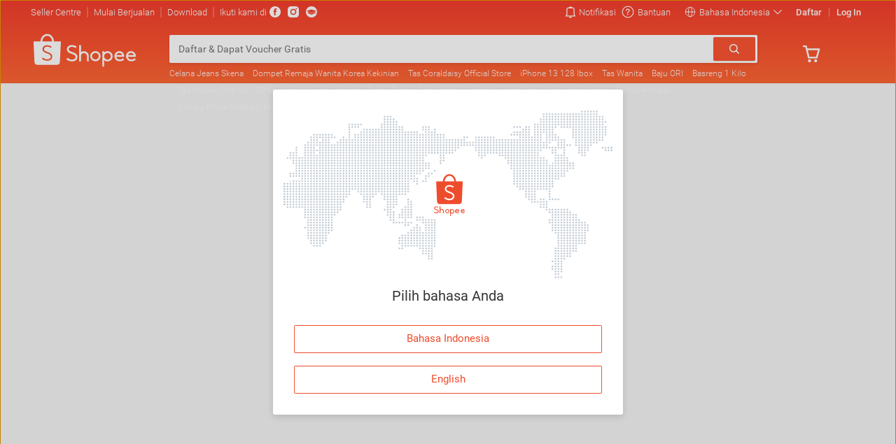

--- FILE ---
content_type: text/html; charset=utf-8
request_url: https://shopee.co.id/product/554347570/19105465876?utm_campaign=-&utm_content=----&utm_medium=affiliates&utm_source=an_11386910075&utm_term=8qyhnfkznce3
body_size: 173397
content:
<!doctype html>
<html class="roboto" dir="ltr">
<head><script type="text/shopee-short-url-checked">1</script>
<meta charset="utf-8">
<meta name="viewport" content="width=1240,shrink-to-fit=no">
<link rel="preconnect" href="//down-id.img.susercontent.com/">
<link rel="preconnect" href="//deo.shopeemobile.com/shopee/">
<meta name="shopee:git-sha" content="9ddc8e027f7a6deb206e76a7651ec31ff3d3834f">
<meta name="shopee:version" content="sw-WEBFE-MKP-2026.01.v3-1">
<link rel="preload" href="https://deo.shopeemobile.com/shopee/shopee-pcmall-live-sg/assets/bundle.8d2938e07caf8fb9.2023.css" as="style" data-modern="true">
<link rel="preload" href="https://deo.shopeemobile.com/shopee/shopee-pcmall-live-sg/assets/webpack-runtime.93c58caede3a7c2a.2023.js" as="script" crossorigin="anonymous" data-modern="true">
<link rel="preload" href="https://deo.shopeemobile.com/shopee/shopee-pcmall-live-sg/assets/sfu-latest.fa1843e34acf77dd.2023.js" as="script" crossorigin="anonymous" data-modern="true">
<link rel="preload" href="https://deo.shopeemobile.com/shopee/shopee-pcmall-live-sg/assets/sfu-stable.03a392563e97fb0e.2023.js" as="script" crossorigin="anonymous" data-modern="true">
<link rel="preload" href="https://deo.shopeemobile.com/shopee/shopee-pcmall-live-sg/assets/entry-modules.1b8c7bf9263fd69d.2023.js" as="script" crossorigin="anonymous" data-modern="true">
<link rel="preload" href="https://deo.shopeemobile.com/shopee/shopee-pcmall-live-sg/assets/bundle.edbffce24b405846.2023.js" as="script" crossorigin="anonymous" data-modern="true">
<script>let browserYear=2017;navigator.userAgent.includes("Firefox")?Uint8Array.prototype.setFromBase64&&(browserYear=2023):Intl.DurationFormat&&(browserYear=2023),window.BROWSER_YEAR=browserYear</script>
<script data-webfe="config">
window.__APP_ID__ = 1;
      window.__LOCALE__ = 'ID';
      window.__ENV__ = 'live';
      window.__META_APP_DETAILS__ = {"apmsPromotionLiveKey":"a5d1f0ec50dfb01a8f66086733613696fe5dceeb8c440326ca3340240183c965","apmsPromotionNonLiveKey":"a4d4f25de385e05a506e0b6dd6facfc10c0961935d9e447a5d6737d0997b6b49","googleMapsApiKey_Live":"AIzaSyA1MgLuZuyqR_OGY3ob3M52N46TDBRI_9k","googleMapsApiKey_NonLive":"AIzaSyA1MgLuZuyqR_OGY3ob3M52N46TDBRI_9k","googleMapsBuyerApiKey_Live":"AIzaSyDgWFqI-lfuuUk8md8g8ZgCsvol72s5RuE","googleMapsBuyerApiKey_NonLive":"AIzaSyApXSJ2O8u6ni_MCl4TMhxFGhlVFFynXGI","googleMapsOrderOpsApiKey_Live":"AIzaSyDPHNQoGkV7vlj4wdfm_98yWvpK2m3uo9A","googleMapsOrderOpsApiKey_NonLive":"AIzaSyCqFdAv5RRYV9cZG1zEII8v3td4_hIU1-4"};
      window.__ASSETS__ = {"CHECKOUT_CONFIGS":{"live":{"display_fast_edt_opc_web":{"default":"hide_fast_edt","id|tw|th|vn|ph|my|sg":"display_fast_edt"},"display_pc_shipping_recommendation":{"default":false,"id|tw|th|vn|ph|my|sg":true},"invalid_address_softblock_popup_limit":{"default":{"cooldown_days":30,"popup_limit":5}},"opc_revamp_web":{"id":{"mode":"revamp","revamp_id":true,"revamp_newPaymentEntrance":false}},"scp_definition_phase_2_rw":{"default":"control","id|vn|ph|my|sg|br|th":"treatment"}}},"DL_ENABLED_MALL_REGIONS":["SG","MY","ID","TH","VN","PH","TW"],"ENABLE_NON_STAGE_4_POLYFILLS":{"enabled":false},"FESTIVAL_SKIN_V2":{"data":null,"error":null,"error_messages":null,"error_msg":null},"MART_CONFIG":{"shop":{"shopid":65323877,"username":"smart_byshopee"},"header":{"bg_color":"#066BC8"}},"MMS_IMAGE_DOMAIN":{"ID":"down-id.img.susercontent.com"},"PB_CONFIG":{"sap_percentage":100},"PLATFORM_STATIC_TOGGLE":{"Api_Fu_Hook":{"CMTCOL":100,"CMTMART":100,"CMTMICS":100,"DISCNTCOIN":100,"FlashSale":100,"IdentityRelationShip":100,"MPBuyerOrder":100,"MPI":100,"OPACRM":100,"PDP":100,"PromotionPS":100,"Rating":100,"Recommendation":100,"Search":100,"SeoRelatedlink":100,"Shop":100,"Traffic":100},"BRIDGE_V2":{"default":[{"p":0,"v":3},{"p":100,"v":5}]},"DYNAMIC_TRANSLATION":false,"EXPERIMENTS_PROXY":0,"FT_COMPRESS":100,"USE_LATEST_SFU":50,"APMS":{"enabled":true}},"SAP":[{"p":100,"v":"2.37.1425"},{"p":0,"v":"2.37.1421"}],"SECURITY_REFRESH_INTERVAL":{"#":"3 hours","interval":180},"SHOPEE_CCMS":{"appKey":"F7sLgibq","appSecret":"deca27695db2d477df075fb55fc8f32f36f4ab6d"},"TRANSIFY_COLLECTION_MAPPING":{"en-live-4":1755192880,"id-live-4":1755192880,"en-live-5":1755192880,"id-live-5":1755192880,"en-live-6":1755192880,"id-live-6":1755192880,"en-live-7":1761724593,"id-live-7":1761724593,"en-live-12":1755192880,"id-live-12":1755192880,"en-live-22":1755192883,"id-live-22":1755192883,"en-live-23":1755192883,"id-live-23":1755192883,"en-live-24":1755192883,"id-live-24":1755192883,"en-live-25":1755192883,"id-live-25":1755192883,"en-live-26":1755192883,"id-live-26":1755192883,"en-live-34":1755192885,"id-live-34":1755192885,"en-live-35":1768374179,"id-live-35":1768374179,"en-live-36":1765878091,"id-live-36":1765878091,"en-live-37":1759464656,"id-live-37":1761210267,"en-live-38":1755192885,"id-live-38":1755192885,"en-live-39":1755192888,"id-live-39":1755192888,"en-live-41":1759308221,"id-live-41":1759308221,"en-live-44":1755192888,"id-live-44":1755192888,"en-live-45":1755192888,"id-live-45":1755192888,"en-live-46":1755192888,"id-live-46":1755192888,"en-live-52":1764229955,"id-live-52":1764645841,"en-live-53":1757900973,"id-live-53":1757900973,"en-live-54":1768906986,"id-live-54":1768906986,"en-live-55":1761705866,"id-live-55":1761705866,"en-live-57":1755192889,"id-live-57":1755192889,"en-live-58":1761205843,"id-live-58":1761205843,"en-live-59":1755192897,"id-live-59":1755192897,"en-live-60":1755192897,"id-live-60":1755192897,"en-live-61":1755192897,"id-live-61":1755192897,"en-live-63":1755192897,"id-live-63":1755192897,"en-live-64":1755192899,"id-live-64":1755192899,"en-live-65":1755192899,"id-live-65":1755192899,"en-live-70":1755192899,"id-live-70":1755192899,"en-live-71":1767773524,"id-live-71":1767773524,"en-live-74":1755192899,"id-live-74":1755192899,"en-live-76":1764312881,"id-live-76":1764660740,"en-live-84":1755192900,"id-live-84":1755192900,"en-live-89":1755192900,"id-live-89":1755192900,"en-live-94":1755192900,"id-live-94":1755192900,"en-live-95":1755192900,"id-live-95":1755192900,"en-live-96":1755192902,"id-live-96":1755192902,"en-live-97":1755192902,"id-live-97":1755192902,"en-live-99":1755192902,"id-live-99":1755192902,"en-live-106":1768457531,"id-live-106":1768457531,"en-live-110":1755192902,"id-live-110":1755192902,"en-live-115":1755192903,"id-live-115":1755192903,"en-live-119":1755192903,"id-live-119":1755192903,"en-live-120":1755192903,"id-live-120":1755192903,"en-live-121":1755192903,"id-live-121":1755192903,"en-live-122":1755192903,"id-live-122":1755192903,"en-live-124":1755192906,"id-live-124":1755192906,"en-live-125":1755192906,"id-live-125":1755192906,"en-live-127":1755192906,"id-live-127":1755192906,"en-live-133":0,"id-live-133":0,"en-live-134":1759225570,"id-live-134":1755192906,"en-live-135":1755192908,"id-live-135":1755192908,"en-live-137":1755192909,"id-live-137":1755192909,"en-live-139":1766139024,"id-live-139":1766139024,"en-live-144":1755192908,"id-live-144":1755192908,"en-live-146":1755192908,"id-live-146":1755192908,"en-live-148":1755192910,"id-live-148":1755192910,"en-live-149":1755192910,"id-live-149":1755192910,"en-live-150":1766556199,"id-live-150":1768897695,"en-live-153":1755192910,"id-live-153":1755192910,"en-live-154":1755192910,"id-live-154":1755192910,"en-live-156":1755192911,"id-live-156":1755192911,"en-live-157":1755192911,"id-live-157":1755192911,"en-live-159":1755192911,"id-live-159":1755192911,"en-live-168":1755192911,"id-live-168":1755192911,"en-live-175":1755192911,"id-live-175":1755192911,"en-live-176":1767931576,"id-live-176":1767931576,"en-live-177":1755192913,"id-live-177":1755192913,"en-live-178":1766463604,"id-live-178":1766463604,"en-live-179":1761790223,"id-live-179":1755192913,"en-live-188":1755192913,"id-live-188":1755192913,"en-live-205":1755192915,"id-live-205":1755192915,"en-live-207":1755192915,"id-live-207":1755192915,"en-live-208":1755192915,"id-live-208":1755192915,"en-live-212":1761804470,"id-live-212":1755192915,"en-live-213":1764051617,"id-live-213":1764051617,"en-live-225":1768810843,"id-live-225":1768810843,"en-live-226":1755192919,"id-live-226":1755192919,"en-live-227":1755192919,"id-live-227":1755192919,"en-live-232":1755192919,"id-live-232":1755192919,"en-live-247":1755192919,"id-live-247":1755192919,"en-live-251":1755192921,"id-live-251":1755192921,"en-live-252":1755192921,"id-live-252":1755192921,"en-live-262":1755192921,"id-live-262":1755192921,"en-live-264":1755192921,"id-live-264":1755192921,"en-live-266":1755192921,"id-live-266":1755192921,"en-live-267":1755192923,"id-live-267":1755192923,"en-live-274":1755192923,"id-live-274":1755192923,"en-live-281":1755192923,"id-live-281":1755192923,"en-live-284":1755192923,"id-live-284":1755192923,"en-live-286":1755192923,"id-live-286":1755192923,"en-live-288":1755192925,"id-live-288":1755192925,"en-live-289":1755192924,"id-live-289":1755192924,"en-live-293":1755192924,"id-live-293":1755192924,"en-live-309":1755192925,"id-live-309":1755192925,"en-live-313":1755192924,"id-live-313":1755192924,"en-live-315":1755192925,"id-live-315":1755192925,"en-live-327":1768472738,"id-live-327":1768897651,"en-live-331":1755192926,"id-live-331":1755192926,"en-live-347":1755192925,"id-live-347":1755192925,"en-live-353":1755192925,"id-live-353":1755192925,"en-live-356":1755192929,"id-live-356":1755192929,"en-live-359":1755192929,"id-live-359":1755192929,"en-live-371":0,"id-live-371":0,"en-live-372":0,"id-live-372":0,"en-live-381":1755192929,"id-live-381":1755192929,"en-live-382":1755192930,"id-live-382":1755192930,"en-live-390":1768817829,"id-live-390":1768817829,"en-live-391":1755192930,"id-live-391":1755192930,"en-live-410":1755192930,"id-live-410":1755192930,"en-live-421":1767855770,"id-live-421":1767855770,"en-live-435":1755192931,"id-live-435":1755192931,"en-live-439":1755192931,"id-live-439":1755192931,"en-live-444":1761896021,"id-live-444":1761896021,"en-live-451":1755192931,"id-live-451":1755192931,"en-live-454":1755192931,"id-live-454":1755192931,"en-live-455":1755192933,"id-live-455":1755192933,"en-live-456":1755192933,"id-live-456":1755192933,"en-live-460":1755192933,"id-live-460":1755192933,"en-live-465":1755192933,"id-live-465":1755192933,"en-live-475":0,"id-live-475":0,"en-live-479":1758166005,"id-live-479":1762834990,"en-live-485":1755192934,"id-live-485":1755192934,"en-live-486":1767585668,"id-live-486":1767585668,"en-live-492":1755192934,"id-live-492":1755192934,"en-live-496":0,"id-live-496":0,"en-live-508":1755192936,"id-live-508":1755192936,"en-live-510":1755192936,"id-live-510":1755192936,"en-live-516":1755192936,"id-live-516":1755192936,"en-live-529":1755192936,"id-live-529":1755192936,"en-live-533":1755192935,"id-live-533":1755192935,"en-live-537":0,"id-live-537":0,"en-live-539":1755192938,"id-live-539":1755192938,"en-live-543":1755192938,"id-live-543":1755192938,"en-live-544":1768442669,"id-live-544":1768442669,"en-live-546":1755192938,"id-live-546":1755192938,"en-live-548":0,"id-live-548":0,"en-live-572":1755192939,"id-live-572":1755192939,"en-live-575":1755192939,"id-live-575":1755192939,"en-live-576":1755192939,"id-live-576":1755192939,"en-live-594":1757934187,"id-live-594":1757934187,"en-live-600":1755192940,"id-live-600":1755192940,"en-live-608":0,"id-live-608":0,"en-live-609":0,"id-live-609":0,"en-live-619":1755192940,"id-live-619":1755192940,"en-live-627":0,"id-live-627":0,"en-live-629":1755192942,"id-live-629":1755192942,"en-live-650":1755192942,"id-live-650":1755192942,"en-live-651":0,"id-live-651":0,"en-live-664":1755192942,"id-live-664":1755192942,"en-live-665":0,"id-live-665":0,"en-live-680":1755192943,"id-live-680":1755192943,"en-live-689":1755192943,"id-live-689":1755192943,"en-live-704":1765944086,"id-live-704":1765944086,"en-live-706":0,"id-live-706":0,"en-live-714":0,"id-live-714":0,"en-live-719":1755192944,"id-live-719":1755192944,"en-live-722":1768974366,"id-live-722":1768974366,"en-live-723":1755192944,"id-live-723":1755192944,"en-live-726":1755192944,"id-live-726":1755192944,"en-live-728":0,"id-live-728":0,"en-live-731":1755192946,"id-live-731":1755192946,"en-live-734":1755192946,"id-live-734":1755192946,"en-live-735":1755192946,"id-live-735":1755192946,"en-live-742":1755192946,"id-live-742":1755192946,"en-live-750":1766038682,"id-live-750":1766974450,"en-live-753":1755192948,"id-live-753":1755192948,"en-live-1001":1755192948,"id-live-1001":1768558147,"en-live-1112":1766474154,"id-live-1112":1766474154,"en-live-1946":0,"id-live-1946":0,"en-live-1980":0,"id-live-1980":0},"USER_STATIC_TOGGLE":{"af_sap_sdk":true,"af_sap_legacy":false,"use_anti_crawler_api_protection_sdk":true,"context_action_account_v2":false,"standalone_security_sdk":true,"standalone_fetch_utils":true,"fetch_account_v2":false,"fetch_account_v4":true,"account_info_sync_fetch_server_pc":true,"account_info_sync_fetch_server_rw":true,"account_info_sync_fetch_server_lite":true,"account_info_sync_fetch_client_pc":true,"account_info_sync_fetch_client_rw":true,"account_info_sync_fetch_client_lite":true,"account_redux_invalid_server_state_report_pc":false,"account_redux_invalid_server_state_report_rw":false,"account_redux_invalid_server_state_report_lite":false,"signup_otp_zalo_web":false,"login_otp_zalo_web":false,"authentication_bind_otp_zalo_web":false,"otp_shared_service_otp_zalo_web":false,"phone_number_format_v2":true,"user_foreign_phone_number":{"default":{"default":{"default":true}}},"address_allow_th_landline_number":{"default":{"default":{"default":false,"rules":[{"type":1,"white_list_user_id":["1448992801","1402623670","720480409","484972924"],"value":true},{"type":2,"percentage":100,"start_time":1745823600,"value":true}]}}},"address_allow_la_landline_number":true,"collection_point_allow_foreign_and_th_landline_number":false,"identity_and_account_micro_app_pilot_test":false,"AccountCookieSettingsInNonGdpr":false},"VOUCHER_CARD_MANIFEST":null};
</script>
<script nomodule>location.replace("/unsupported.html")</script>
<script>!function(){var t=/^\/(?:supermarket|cart|checkout|search)(?:\/|$)/,e=document&&document.querySelector('script[type^="text/shopee-short-url-checked"]'),o=!(!e||"1"!==e.textContent),a=location&&location.origin||"";function n(){document&&document.body&&(document.body.style.visibility="visible")}var r="";function i(e){var o=function(t){var e=document.createElement("a");return e.href=t,{pathname:e.pathname,hash:e.hash,search:e.search,protocol:e.protocol}}(e),i=o.pathname,s=o.hash,c=i.replace(/\/+$/,"");if(r!==c&&(r=c,"/"!==i&&!function(e){return t.test(e)}(i)&&function(t){return 1===t.split("/").filter(Boolean).length}(i)&&i.length<256&&""===s&&0===i.lastIndexOf("/"))){document&&document.body&&(document.body.style.visibility="hidden"),setTimeout(n,5e3);var h=new XMLHttpRequest;h.open("GET",a+"/api/v4/pages/is_short_url/?path="+i.replace("/","")),h.setRequestHeader("Content-Type","application/json"),h.setRequestHeader("Accept","application/json"),h.onreadystatechange=function(){if(4===this.readyState)if(200===this.status){var t=JSON.parse(this.responseText);t&&t.data&&t.data.url?(console.log("Redirecting via short url to: res.data.url"),location.href=t.data.url):n()}else n()},h.send()}}var s=window.history.pushState;window.history.pushState=function(){var t=arguments[2];t&&i(t),s.apply(history,arguments)};var c=window.history.replaceState;window.history.replaceState=function(){var t=arguments[2];t&&i(t),c.apply(history,arguments)},o||i(location.href)}();</script>
<script>"loading"in HTMLImageElement.prototype?document.addEventListener("DOMContentLoaded",(()=>{document.querySelectorAll("img[loading].lazyload").forEach((e=>{e.dataset.src&&(e.src=e.dataset.src),e.dataset.srcset&&(e.srcset=e.dataset.srcset);var t,s,a=e.parentElement;if(a&&"PICTURE"===a.nodeName)for(t=a.getElementsByTagName("source"),s=0;s<t.length;s++)t[s].dataset.src&&(t[s].src=t[s].dataset.src),t[s].dataset.srcset&&(t[s].srcset=t[s].dataset.srcset)}))})):document.write('<script type="text/javascript" src="https://deo.shopeemobile.com/shopee/shopee-pcmall-live-sg/assets/polyfill.d86e5ceef3caefa1.js"><\/script>')</script><script>window.MutationObserver||document.write('<script type="text/javascript" src="https://deo.shopeemobile.com/shopee/shopee-pcmall-live-sg/assets/polyfill.6d66a9f4abfc0453.js"><\/script>')</script><script>"IntersectionObserver"in window&&"IntersectionObserverEntry"in window&&"intersectionRatio"in window.IntersectionObserverEntry.prototype&&"isIntersecting"in window.IntersectionObserverEntry.prototype||document.write('<script type="text/javascript" src="https://deo.shopeemobile.com/shopee/shopee-pcmall-live-sg/assets/polyfill.7b130ff53107c239.js"><\/script>')</script><script>(()=>{var e=document.createElement("div").style;e.setProperty&&e.setProperty("--x","x"),e.getPropertyValue&&"x"===e.getPropertyValue("--x")||(document.write('<script type="text/javascript" src="https://deo.shopeemobile.com/shopee/shopee-pcmall-live-sg/assets/polyfill.e91a033830f038f9.js"><\/script>'),document.write("<script>window.cssVars({preserveVars:!0,watch:!0});<\/script>"))})()</script>
<link type="application/opensearchdescription+xml" rel="search" href="https://deo.shopeemobile.com/shopee/shopee-pcmall-live-sg/assets/d2098a3d5a4d9dc1.xml">
<script>!function(){var e,t,n="shopee:",r=n+"softNavigate",i=performance,a="PerformanceElementTiming"in window,o=function(e){try{var t=i.measure(e,{start:i.now(),detail:42});if(i.clearMeasures(e),t&&42===t.detail)return!0}catch(t){}return!1}("__test"),s=window,u=document,f=PerformanceObserver,c=addEventListener,m=removeEventListener,v="element",l="measure",d="mark",p="load",g="hidden",h="prerendering",w="visibilitychange",y="prerenderingchange",E="visibilityState",b="getEntriesByType",T=function(){},M=new Map,S=0,_=-1,A=function(a,s,u){if(a.startsWith(n)&&!M.has(a)){M.set(a,S);var f=0===S,c=e?Object.assign({},e,u):u,m=r,v=s;if(f){if(v||(v=i.now()),v>=_)return;m=0,v=Math.max(v-(t||0),0)}o?i.measure(a,{detail:c,start:m,end:v}):(i.mark(a),i.measure(a,0===m?void 0:m,a))}},L=new f((function(t){t.getEntries().forEach((function(t){var i=t.entryType,a=t.name,o=t.startTime,s=t.detail;if(i===d&&a===r&&o>S&&(S=o,e=s,Array.from(M.entries()).forEach((function(e){var t=e[0];e[1]>S||M.delete(t)}))),i===l&&a.startsWith(n)){var u=M.get(a);(!u||o>u)&&M.set(a,o)}}))}));if(L.observe({entryTypes:[d,l]}),a)new f((function(e){return e[b](v).forEach((function(e){var t=e.identifier,n=e.startTime,r=e.element;return A(t,n,null==r?void 0:r.__perfData)}))})).observe({type:v,buffered:!0});else{var W=new WeakSet,k=[],N=new MutationObserver((function(){u.querySelectorAll("[elementtiming]").forEach((function(e){if(!W.has(e)){W.add(e);var t=e.getAttribute("elementtiming");if(t&&t.startsWith(n)){var r=function(){return A(t)};if("IMG"!==e.tagName)r();else{var i=function(){return function(e){var t,n=requestAnimationFrame((function(){(t=new MessageChannel).port1.onmessage=e,t.port2.postMessage(0)}));return function(){t&&(t.port1.onmessage=null),cancelAnimationFrame(n)}}(r)};e.addEventListener(p,i),k.push((function(){return e.removeEventListener(p,i)}))}}}}))}));N.observe(u.documentElement,{childList:!0,subtree:!0}),T=function(){N.disconnect(),k.forEach((function(e){return e()}))}}var O=i[b]("navigation")[0];if(O){var q=O,D=q.responseStart;D>0&&D<i.now()&&(t=q.activationStart)}t||(t=0);var F=function(){return u[E]!==g||u[h]?1/0:0},P=function(e){u[E]===g&&_>-1&&(_=e.type===w?e.timeStamp:0,x())},j=function(){c(w,P,!0),c(y,P,!0)},x=function(){m(w,P,!0),m(y,P,!0)};if(_<0){if(!u[h]){var B=i[b]("visibility-state").filter((function(e){return e.name===g&&e.startTime>t}))[0];B&&(_=B.startTime)}_<0&&(_=F()),j(),c("pageshow",(function(e){e.persisted&&setTimeout((function(){_=F(),j()}))}))}s.__spt={cleanUp:T,report:A,reportedMap:M,get lastSoftNavigate(){return S},get lastDetail(){return e}}}();</script>
<script id="tracking-sdk-script">!function(){"use strict";function e(e,n,o){if(o||2===arguments.length)for(var i,r=0,t=n.length;r<t;r++)!i&&r in n||(i||(i=Array.prototype.slice.call(n,0,r)),i[r]=n[r]);return e.concat(i||Array.prototype.slice.call(n))}var n="1.1.0",o={initialized:!1},i={version:n,store:{},load:function(n){Array.isArray(n)&&(i.dep=e(e([],i.dep||[],!0),n,!0),n.forEach((function(e){var n;null===(n=i.__generateModule)||void 0===n||n.call(i,"string"==typeof e?e:e[0])})))},init:function(r,t,a){if(void 0===a&&(a=n),o.initialized)console.warn("trackingSDK is already initialized.");else{o.initialized=!0,i.param=t;var c,l,s=Array.isArray(r)?r:Object.keys(r);i.dep=e(e([],s,!0),i.dep||[],!0),i.version=a,s.forEach((function(e){var n;null===(n=i.__generateModule)||void 0===n||n.call(i,e)})),c="@shopee/tracking-loader@".concat(i.version,".min.js"),(l=document.createElement("script")).async=!0,l.src="".concat("https://deo.shopeemobile.com/shopee/shopee-trackingsdk-live-sg","/").concat(c),document.body.appendChild(l)}},__generateModule:function(e){i.store=i.store||{},i.store[e]=i.store[e]||[],i[e]=function(){for(var n,o=[],r=0;r<arguments.length;r++)o[r]=arguments[r];null===(n=i.store)||void 0===n||n[e].push(o)}}};self.window.trackingSDK?console.error("trackingSDK should be a singleton."):self.window.trackingSDK=i}();</script>
<script id="gtm-script" data-locale="id" data-gtm-id="GTM-WJZQSJF">!function(t,e,n,a){function r(t){return!t||"boolean"==typeof t}function o(t,e){for(var n=e.length,a=0;a<n;a++){var r=t[e[a]];if(void 0!==r)return r}}var i=function(){try{var e=t.__ASSETS__.USER_STATIC_TOGGLE.AccountCookieSettingsInNonGdpr;if(r(e))return e||!1;var n=o(e,[__ENV__,"default_env","default"]);return r(n)?n||!1:!!o(n,[__LOCALE__,"default_locale","default"])}catch(t){}return!1}();t[a]=[];var c=["BR"].indexOf(__LOCALE__)>=0,d=c?"denied":"granted";!function(){dataLayer.push(arguments)}("consent","default",{consent_analytical:d,consent_functional:d,consent_advertising:d,consent_thirdparty_google:d,consent_thirdparty_tiktok:d});var u=document.currentScript||document.getElementById("gtm-script");if(u){var _=u.getAttribute("data-locale"),s=u.getAttribute("data-gtm-id"),l=u.getAttribute("data-delay-load"),g="",f=0;l&&(g="delay",f=5e3),t[a]=t[a]||[];var m=Date.now(),v={"gtm.start":m,event:"gtm.js",country:_};g&&(v.userGroup=g),t[a].push(v);var p=!1,y=function(){p||(p=!0,delete t.__shopeeLoadGTM,f=Math.max(0,Math.min(f,f-(Date.now()-m))),setTimeout((function(){var t=e.getElementsByTagName(n)[0],a=e.createElement(n);a.async=!0,a.src="https://www.googletagmanager.com/gtm.js?id="+s,t.parentNode.insertBefore(a,t)}),f))};t.__shopeeLoadGTM=y,c||(i?setTimeout(y,1e4):y())}}(window,document,"script","dataLayer");</script>
<script>"use strict";!function(){var e=Object.defineProperty,r={};!function(r,t){for(var n in t)e(r,n,{get:t[n],enumerable:!0})}(r,{observe:function(){return v},unobserve:function(){return C}});var t=!!(typeof window<"u"&&window.document&&window.document.createElement);function n(e,r){return void 0===r&&(r=0),e+"_"+r.toString()}var a,i="0px 0px "+(t&&self&&self.innerWidth<=640?80:300)+"px 0px",o=n(i,0);function l(e){var r,t=null==(r=self.__INTERSECTION_OBSERVER)?void 0:r.CALLBACK_MULTIMAP.get(e);return function(e){e.forEach((function(e){var r=e.target;if(t&&t.has(r)){var n=t.get(r)||{},a=n.enterViewCallback,i=n.leaveViewCallback,o=n.intersectionChangeCallback;e.isIntersecting?a&&a(e):i&&i(e),o&&o(e)}}))}}function s(e,r){if(!self.__INTERSECTION_OBSERVER)return{observer:void 0,callbackMap:void 0};var t=null!=e?e:i,o=null!=r?r:0,s=n(t,o),E=s?self.__INTERSECTION_OBSERVER.OBSERVER_MAP.get(s):a;return E||(self.__INTERSECTION_OBSERVER.CALLBACK_MULTIMAP.set(s,new WeakMap),E=new self.IntersectionObserver(l(s),{rootMargin:t,threshold:o}),self.__INTERSECTION_OBSERVER.OBSERVER_MAP.set(s,E)),{observer:E,callbackMap:self.__INTERSECTION_OBSERVER.CALLBACK_MULTIMAP.get(s)}}function E(e,r){if(t&&self.__INTERSECTION_OBSERVER){var n=r||{},a=s(n.rootMargin,n.threshold),i=a.observer,o=a.callbackMap;e&&i&&o&&o.has(e)&&(o.delete(e),i.unobserve(e))}}typeof window<"u"&&!a&&t&&(self.__INTERSECTION_OBSERVER||(self.__INTERSECTION_OBSERVER={OBSERVER_MAP:new Map,CALLBACK_MULTIMAP:new Map}),self.__INTERSECTION_OBSERVER.CALLBACK_MULTIMAP.set(o,new WeakMap),a=new self.IntersectionObserver(l(o),{rootMargin:i,threshold:0}),self.__INTERSECTION_OBSERVER.OBSERVER_MAP.set(o,a));var c=.5,f=new WeakMap,_=new WeakMap,u="0px 0px 0px 0px";function R(e){var r=e.target;if(e.intersectionRatio<c){if(_.has(r)){var t=_.get(r);t&&clearTimeout(t),_.delete(r)}}else if(f.has(r)){_.set(r,setTimeout((function(){_.delete(r);var e=f.get(r);"function"==typeof e&&(E(r,{threshold:c,rootMargin:u}),e())}),1e3))}}var v=function(e,r,n){!e||(null==n?void 0:n.override)&&f.has(e)||(f.set(e,r),function(e,r){if(t&&self.__INTERSECTION_OBSERVER){var n=r||{},a=n.rootMargin,i=n.threshold,o=n.enterViewCallback,l=n.leaveViewCallback,E=n.intersectionChangeCallback,c=s(a,i),f=c.observer,_=c.callbackMap;f&&e&&_&&(_.set(e,{enterViewCallback:o,leaveViewCallback:l,intersectionChangeCallback:E}),f.observe(e))}}(e,{threshold:c,rootMargin:u,intersectionChangeCallback:R}))},C=function(e){if(e){E(e,{threshold:c,rootMargin:u}),f.delete(e);var r=_.get(e);r&&clearTimeout(r)}};var I={push:function(e){if(Array.isArray(e)){var t=e[0],n=e.slice(1);if("cleanup"!==t){var a=r[t];a&&a.apply(void 0,n)}else document.querySelectorAll("[data-sbi]").forEach((function(e){return e.removeAttribute("data-sbi")}))}}},T=window.__sbi;window.__sbi=I,Array.isArray(T)&&T.forEach((function(e){return I.push(e)}))}();</script>
<script>!function(t,e){try{var r=localStorage,a=(location.search.match(/(?:\?|&)__react=(18|19)(?:&|$)/)||[])[1];a&&r.setItem(t,a);var _=r.getItem(t);if("18"===_)return;var c=__ASSETS__.PLATFORM_STATIC_TOGGLE.R19;if("19"!==_&&100!==c){if(!c)return;for(var o=(self.__r19=self.__r19||document.cookie||" ").split("SPC_F=")[1].split(";")[0].slice(-2),i=0,l=0;l<o.length;l+=1)i=Math.imul(31,i)+o.charCodeAt(l)|0;if((i=Math.abs(i)%100)>=c)return}var n=window,s=n[e]=n[e]||{};s.react=s["react-dom"]="19.2.1",s["react-helmet-async"]="1.0.10--shopee.6",s["tanstack__react-query"]="4.42.0"}catch(t){}}("__RV","__MF_OVERRIDE__");</script>
<link rel="stylesheet" data-modern="true" href="https://deo.shopeemobile.com/shopee/shopee-pcmall-live-sg/assets/bundle.8d2938e07caf8fb9.2023.css">
<script type="text/shopee-page-manifest">{"pcmall-addondeal-aod":"https://deo.shopeemobile.com/shopee/stm-sg-live/13684/asset-ID-live.206d5478b28eff9780e548907605e334.json","pcmall-addondeal-pwg":"https://deo.shopeemobile.com/shopee/stm-sg-live/16838/asset-ID-live.87a91d85ad726354eb421f5c09046ad5.json","pcmall-addondeal-pwp":"https://deo.shopeemobile.com/shopee/stm-sg-live/16709/asset-ID-live.96d253cfe58d9ed375bd1f2aab6aeb14.json","pcmall-anticrawler":"https://deo.shopeemobile.com/shopee/stm-sg-live/50819/asset-ID-live.a3a8ed0b0ecdde2772137cc2f037e5e8.json","pcmall-antifrauderror":"https://deo.shopeemobile.com/shopee/stm-sg-live/47170/asset-ID-live.2e7b01f75496ff114cfa725ee3d659d5.json","pcmall-antifraudivs":"https://deo.shopeemobile.com/shopee/stm-sg-live/55230/asset-ID-live.683a5e4e4b104e6e341db4ce0adda8b8.json","pcmall-antifraudsetupsecurityemail":"https://deo.shopeemobile.com/shopee/stm-sg-live/78718/asset-ID-live.c1ee0c80d910d18f6a23f5cb957e7d92.json","pcmall-antifraudtrusteddevicetoken":{"version":1,"assets":{},"metaAppDetails":{},"legacy":{"js":["https://deo.shopeemobile.com/shopee/shopee-pcmall-live-sg/antifraudivs/runtime.d5064a625dd416f14b92.legacy.js","https://deo.shopeemobile.com/shopee/shopee-pcmall-live-sg/antifraudivs/912.ebca04fe232ed54a0541.legacy.js","https://deo.shopeemobile.com/shopee/shopee-pcmall-live-sg/antifraudivs/945.e28f0ab2524d6bc406fb.legacy.js","https://deo.shopeemobile.com/shopee/shopee-pcmall-live-sg/antifraudivs/231.fd9b08c8ecf42836b211.legacy.js","https://deo.shopeemobile.com/shopee/shopee-pcmall-live-sg/antifraudivs/793.16efbe0f8012746e535f.legacy.js","https://deo.shopeemobile.com/shopee/shopee-pcmall-live-sg/antifraudivs/501.b082864ad4513ac5035b.legacy.js","https://deo.shopeemobile.com/shopee/shopee-pcmall-live-sg/antifraudivs/427.8a2f9b439b4956450440.legacy.js","https://deo.shopeemobile.com/shopee/shopee-pcmall-live-sg/antifraudivs/211.b7659a400c93cc86c07d.legacy.js","https://deo.shopeemobile.com/shopee/shopee-pcmall-live-sg/antifraudivs/981.80cd6b39be9a57cc1683.legacy.js","https://deo.shopeemobile.com/shopee/shopee-pcmall-live-sg/antifraudivs/pcmall-antifraudtrusteddevicetoken.65e0ccd5c1da7da19d09.legacy.js"],"css":["https://deo.shopeemobile.com/shopee/shopee-pcmall-live-sg/antifraudivs/pcmall-antifraudtrusteddevicetoken.1821d9ecf4c74372d5fb.legacy.css"]},"modern":{"js":["https://deo.shopeemobile.com/shopee/shopee-pcmall-live-sg/antifraudivs/runtime.03372457f9ad12a22f9d.js","https://deo.shopeemobile.com/shopee/shopee-pcmall-live-sg/antifraudivs/652.952146f74fc814214bb5.js","https://deo.shopeemobile.com/shopee/shopee-pcmall-live-sg/antifraudivs/945.de87bc08c03d3ec58e77.js","https://deo.shopeemobile.com/shopee/shopee-pcmall-live-sg/antifraudivs/231.aafe0a10aaf966c8a5bb.js","https://deo.shopeemobile.com/shopee/shopee-pcmall-live-sg/antifraudivs/793.d0b68d3ba24b7cf72922.js","https://deo.shopeemobile.com/shopee/shopee-pcmall-live-sg/antifraudivs/501.1665be7d9b74b4686662.js","https://deo.shopeemobile.com/shopee/shopee-pcmall-live-sg/antifraudivs/427.8ffeaab26f43390458aa.js","https://deo.shopeemobile.com/shopee/shopee-pcmall-live-sg/antifraudivs/211.91535b278c1df765d04b.js","https://deo.shopeemobile.com/shopee/shopee-pcmall-live-sg/antifraudivs/981.e594b658b4bc8f657ddf.js","https://deo.shopeemobile.com/shopee/shopee-pcmall-live-sg/antifraudivs/pcmall-antifraudtrusteddevicetoken.35213c62e28e4ee9a2aa.js"],"css":["https://deo.shopeemobile.com/shopee/shopee-pcmall-live-sg/antifraudivs/pcmall-antifraudtrusteddevicetoken.a8a337862d8c13964fc8.css"]}},"pcmall-antifraudtrusteddevicetokensetup":{"version":1,"assets":{},"metaAppDetails":{},"legacy":{"js":["https://deo.shopeemobile.com/shopee/shopee-pcmall-live-sg/antifraudivs/runtime.d5064a625dd416f14b92.legacy.js","https://deo.shopeemobile.com/shopee/shopee-pcmall-live-sg/antifraudivs/912.ebca04fe232ed54a0541.legacy.js","https://deo.shopeemobile.com/shopee/shopee-pcmall-live-sg/antifraudivs/945.e28f0ab2524d6bc406fb.legacy.js","https://deo.shopeemobile.com/shopee/shopee-pcmall-live-sg/antifraudivs/916.f26ac843b1efb9d5a35b.legacy.js","https://deo.shopeemobile.com/shopee/shopee-pcmall-live-sg/antifraudivs/231.fd9b08c8ecf42836b211.legacy.js","https://deo.shopeemobile.com/shopee/shopee-pcmall-live-sg/antifraudivs/501.b082864ad4513ac5035b.legacy.js","https://deo.shopeemobile.com/shopee/shopee-pcmall-live-sg/antifraudivs/427.8a2f9b439b4956450440.legacy.js","https://deo.shopeemobile.com/shopee/shopee-pcmall-live-sg/antifraudivs/211.b7659a400c93cc86c07d.legacy.js","https://deo.shopeemobile.com/shopee/shopee-pcmall-live-sg/antifraudivs/981.80cd6b39be9a57cc1683.legacy.js","https://deo.shopeemobile.com/shopee/shopee-pcmall-live-sg/antifraudivs/pcmall-antifraudtrusteddevicetokensetup.8cac498b1a4f84dfc983.legacy.js"],"css":["https://deo.shopeemobile.com/shopee/shopee-pcmall-live-sg/antifraudivs/pcmall-antifraudtrusteddevicetokensetup.c50545a9d5229a93f785.legacy.css"]},"modern":{"js":["https://deo.shopeemobile.com/shopee/shopee-pcmall-live-sg/antifraudivs/runtime.03372457f9ad12a22f9d.js","https://deo.shopeemobile.com/shopee/shopee-pcmall-live-sg/antifraudivs/652.952146f74fc814214bb5.js","https://deo.shopeemobile.com/shopee/shopee-pcmall-live-sg/antifraudivs/945.de87bc08c03d3ec58e77.js","https://deo.shopeemobile.com/shopee/shopee-pcmall-live-sg/antifraudivs/916.39ab1833408b5371d558.js","https://deo.shopeemobile.com/shopee/shopee-pcmall-live-sg/antifraudivs/231.aafe0a10aaf966c8a5bb.js","https://deo.shopeemobile.com/shopee/shopee-pcmall-live-sg/antifraudivs/501.1665be7d9b74b4686662.js","https://deo.shopeemobile.com/shopee/shopee-pcmall-live-sg/antifraudivs/427.8ffeaab26f43390458aa.js","https://deo.shopeemobile.com/shopee/shopee-pcmall-live-sg/antifraudivs/211.91535b278c1df765d04b.js","https://deo.shopeemobile.com/shopee/shopee-pcmall-live-sg/antifraudivs/981.e594b658b4bc8f657ddf.js","https://deo.shopeemobile.com/shopee/shopee-pcmall-live-sg/antifraudivs/pcmall-antifraudtrusteddevicetokensetup.90121b625cc6e04635c2.js"],"css":["https://deo.shopeemobile.com/shopee/shopee-pcmall-live-sg/antifraudivs/pcmall-antifraudtrusteddevicetokensetup.57c6f3af5441ab7fdeb4.css"]}},"pcmall-antifraudverifyemaillink":"https://deo.shopeemobile.com/shopee/stm-sg-live/55084/asset-ID-live.3da0423d66832708ce7acad4d6eb622b.json","pcmall-antifraudverifyemaillinkreceiver":"https://deo.shopeemobile.com/shopee/stm-sg-live/56011/asset-ID-live.f96e42d53afb3f87a9fbd71a26767e24.json","pcmall-antifraudverifylink":"https://deo.shopeemobile.com/shopee/stm-sg-live/54844/asset-ID-live.c3fdd2f74d687f6ce9d94d736fe4899e.json","pcmall-antifraudverifylinkreceiver":"https://deo.shopeemobile.com/shopee/stm-sg-live/55429/asset-ID-live.d765b504deac6e7a51b9bd0aa60a5ee3.json","pcmall-antifraudverifyqr":"https://deo.shopeemobile.com/shopee/stm-sg-live/54899/asset-ID-live.eba7dfda032d13496eb8b2cf1a967aa0.json","pcmall-antifraudverifyquestion":"https://deo.shopeemobile.com/shopee/stm-sg-live/77556/asset-ID-live.97202063b2e12b73ed3e0d1122dcf53f.json","pcmall-autoparts":"https://deo.shopeemobile.com/shopee/stm-sg-live/62945/asset-ID-live.03eebd00c4828cd7cf587220be05bfa5.json","pcmall-autoparts-demo-page":"https://deo.shopeemobile.com/shopee/stm-sg-live/63104/asset-ID-live.b9008926927f6b4da8140fe9217b0c64.json","pcmall-bundledeal":"https://deo.shopeemobile.com/shopee/stm-sg-live/6955/asset-ID-live.85f90ef8970f28e68987f45afbfd0ab4.json","pcmall-buyernotidesktopdefault":"https://deo.shopeemobile.com/shopee/stm-sg-live/79493/asset-ID-live.62ca37eac95a82f7e9d87cdefe021fd7.json","pcmall-buyernotidesktopdefault-emailsubscription":{"version":1,"assets":{},"metaAppDetails":{},"legacy":{"js":["https://deo.shopeemobile.com/shopee/shopee-pcmall-live-sg/buyernotidesktopdefault/runtime.f7e44c0acd7f4c69c3cf.2017.js","https://deo.shopeemobile.com/shopee/shopee-pcmall-live-sg/buyernotidesktopdefault/48.ded3a1fe598c87dbb36e.2017.js","https://deo.shopeemobile.com/shopee/shopee-pcmall-live-sg/buyernotidesktopdefault/992.1fad546938e8b393bb0d.2017.js","https://deo.shopeemobile.com/shopee/shopee-pcmall-live-sg/buyernotidesktopdefault/677.f156be22e46245f1ad09.2017.js","https://deo.shopeemobile.com/shopee/shopee-pcmall-live-sg/buyernotidesktopdefault/pcmall-buyernotidesktopdefault-emailsubscription.972bfd21af0bb7147cd4.2017.js"],"css":["https://deo.shopeemobile.com/shopee/shopee-pcmall-live-sg/buyernotidesktopdefault/pcmall-buyernotidesktopdefault-emailsubscription.97dea7a09458d112883c.2017.css"]},"browserYears":{"2017":{"js":["https://deo.shopeemobile.com/shopee/shopee-pcmall-live-sg/buyernotidesktopdefault/runtime.f7e44c0acd7f4c69c3cf.2017.js","https://deo.shopeemobile.com/shopee/shopee-pcmall-live-sg/buyernotidesktopdefault/48.ded3a1fe598c87dbb36e.2017.js","https://deo.shopeemobile.com/shopee/shopee-pcmall-live-sg/buyernotidesktopdefault/992.1fad546938e8b393bb0d.2017.js","https://deo.shopeemobile.com/shopee/shopee-pcmall-live-sg/buyernotidesktopdefault/677.f156be22e46245f1ad09.2017.js","https://deo.shopeemobile.com/shopee/shopee-pcmall-live-sg/buyernotidesktopdefault/pcmall-buyernotidesktopdefault-emailsubscription.972bfd21af0bb7147cd4.2017.js"],"css":["https://deo.shopeemobile.com/shopee/shopee-pcmall-live-sg/buyernotidesktopdefault/pcmall-buyernotidesktopdefault-emailsubscription.97dea7a09458d112883c.2017.css"]},"2023":{"js":["https://deo.shopeemobile.com/shopee/shopee-pcmall-live-sg/buyernotidesktopdefault/runtime.b6c631b81aac7dc577cc.2023.js","https://deo.shopeemobile.com/shopee/shopee-pcmall-live-sg/buyernotidesktopdefault/131.e55a42fd740165fc9dad.2023.js","https://deo.shopeemobile.com/shopee/shopee-pcmall-live-sg/buyernotidesktopdefault/677.eebe163fa3651caedc86.2023.js","https://deo.shopeemobile.com/shopee/shopee-pcmall-live-sg/buyernotidesktopdefault/pcmall-buyernotidesktopdefault-emailsubscription.e1ac96c4ae358d772bd8.2023.js"],"css":["https://deo.shopeemobile.com/shopee/shopee-pcmall-live-sg/buyernotidesktopdefault/pcmall-buyernotidesktopdefault-emailsubscription.85b7946708c65f4de2b5.2023.css"]}},"federatedModules":[{"name":"shopee__domain","options":{"type":"module","requester":"pcmall-buyernotidesktopdefault","version":"3.4.0","bundler":"webpack"}},{"name":"shopee__settings","options":{"type":"module","requester":"pcmall-buyernotidesktopdefault","version":"3.5.0","bundler":"webpack"}},{"name":"shopee__language","options":{"type":"module","requester":"pcmall-buyernotidesktopdefault","version":"3.6.0","bundler":"webpack"}}],"modern":{"js":["https://deo.shopeemobile.com/shopee/shopee-pcmall-live-sg/buyernotidesktopdefault/runtime.b6c631b81aac7dc577cc.2023.js","https://deo.shopeemobile.com/shopee/shopee-pcmall-live-sg/buyernotidesktopdefault/131.e55a42fd740165fc9dad.2023.js","https://deo.shopeemobile.com/shopee/shopee-pcmall-live-sg/buyernotidesktopdefault/677.eebe163fa3651caedc86.2023.js","https://deo.shopeemobile.com/shopee/shopee-pcmall-live-sg/buyernotidesktopdefault/pcmall-buyernotidesktopdefault-emailsubscription.e1ac96c4ae358d772bd8.2023.js"],"css":["https://deo.shopeemobile.com/shopee/shopee-pcmall-live-sg/buyernotidesktopdefault/pcmall-buyernotidesktopdefault-emailsubscription.85b7946708c65f4de2b5.2023.css"]}},"pcmall-buyernotidesktopdefault-notificationsetting":{"version":1,"assets":{},"metaAppDetails":{},"legacy":{"js":["https://deo.shopeemobile.com/shopee/shopee-pcmall-live-sg/buyernotidesktopdefault/runtime.f7e44c0acd7f4c69c3cf.2017.js","https://deo.shopeemobile.com/shopee/shopee-pcmall-live-sg/buyernotidesktopdefault/48.ded3a1fe598c87dbb36e.2017.js","https://deo.shopeemobile.com/shopee/shopee-pcmall-live-sg/buyernotidesktopdefault/677.f156be22e46245f1ad09.2017.js","https://deo.shopeemobile.com/shopee/shopee-pcmall-live-sg/buyernotidesktopdefault/pcmall-buyernotidesktopdefault-notificationsetting.b416326e624fe4b3d415.2017.js"],"css":["https://deo.shopeemobile.com/shopee/shopee-pcmall-live-sg/buyernotidesktopdefault/pcmall-buyernotidesktopdefault-notificationsetting.4063d4681d4f586efdf6.2017.css"]},"browserYears":{"2017":{"js":["https://deo.shopeemobile.com/shopee/shopee-pcmall-live-sg/buyernotidesktopdefault/runtime.f7e44c0acd7f4c69c3cf.2017.js","https://deo.shopeemobile.com/shopee/shopee-pcmall-live-sg/buyernotidesktopdefault/48.ded3a1fe598c87dbb36e.2017.js","https://deo.shopeemobile.com/shopee/shopee-pcmall-live-sg/buyernotidesktopdefault/677.f156be22e46245f1ad09.2017.js","https://deo.shopeemobile.com/shopee/shopee-pcmall-live-sg/buyernotidesktopdefault/pcmall-buyernotidesktopdefault-notificationsetting.b416326e624fe4b3d415.2017.js"],"css":["https://deo.shopeemobile.com/shopee/shopee-pcmall-live-sg/buyernotidesktopdefault/pcmall-buyernotidesktopdefault-notificationsetting.4063d4681d4f586efdf6.2017.css"]},"2023":{"js":["https://deo.shopeemobile.com/shopee/shopee-pcmall-live-sg/buyernotidesktopdefault/runtime.b6c631b81aac7dc577cc.2023.js","https://deo.shopeemobile.com/shopee/shopee-pcmall-live-sg/buyernotidesktopdefault/677.eebe163fa3651caedc86.2023.js","https://deo.shopeemobile.com/shopee/shopee-pcmall-live-sg/buyernotidesktopdefault/pcmall-buyernotidesktopdefault-notificationsetting.224118374019cb5a3ea8.2023.js"],"css":["https://deo.shopeemobile.com/shopee/shopee-pcmall-live-sg/buyernotidesktopdefault/pcmall-buyernotidesktopdefault-notificationsetting.37de13e6e6ebe55ffd96.2023.css"]}},"federatedModules":[{"name":"shopee__domain","options":{"type":"module","requester":"pcmall-buyernotidesktopdefault","version":"3.4.0","bundler":"webpack"}},{"name":"shopee__settings","options":{"type":"module","requester":"pcmall-buyernotidesktopdefault","version":"3.5.0","bundler":"webpack"}},{"name":"shopee__language","options":{"type":"module","requester":"pcmall-buyernotidesktopdefault","version":"3.6.0","bundler":"webpack"}},{"name":"shopee__ccms-react","options":{"type":"module","requester":"pcmall-buyernotidesktopdefault","version":"0.2.3","bundler":"webpack"}}],"modern":{"js":["https://deo.shopeemobile.com/shopee/shopee-pcmall-live-sg/buyernotidesktopdefault/runtime.b6c631b81aac7dc577cc.2023.js","https://deo.shopeemobile.com/shopee/shopee-pcmall-live-sg/buyernotidesktopdefault/677.eebe163fa3651caedc86.2023.js","https://deo.shopeemobile.com/shopee/shopee-pcmall-live-sg/buyernotidesktopdefault/pcmall-buyernotidesktopdefault-notificationsetting.224118374019cb5a3ea8.2023.js"],"css":["https://deo.shopeemobile.com/shopee/shopee-pcmall-live-sg/buyernotidesktopdefault/pcmall-buyernotidesktopdefault-notificationsetting.37de13e6e6ebe55ffd96.2023.css"]}},"pcmall-buyerrating":"https://deo.shopeemobile.com/shopee/stm-sg-live/51388/asset-ID-live.611f3b0dded20b3e5d00589f41c84314.json","pcmall-buyeruserdesktopdefault":"https://deo.shopeemobile.com/shopee/stm-sg-live/79222/asset-ID-live.cb4a2ca9a3b4e051db1c76b3dbd1fc44.json","pcmall-buyeruserdesktopdefault-accountdeletion":{"version":1,"assets":{},"metaAppDetails":{},"legacy":{"js":["https://deo.shopeemobile.com/shopee/shopee-pcmall-live-sg/buyeruserdesktopdefault/runtime.1eb40d971b052549357e.2017.js","https://deo.shopeemobile.com/shopee/shopee-pcmall-live-sg/buyeruserdesktopdefault/659.2f20788a21d81a7c7669.2017.js","https://deo.shopeemobile.com/shopee/shopee-pcmall-live-sg/buyeruserdesktopdefault/471.914c6e9d0c0b3cae2f19.2017.js","https://deo.shopeemobile.com/shopee/shopee-pcmall-live-sg/buyeruserdesktopdefault/568.574ec7e4f994dcf994fe.2017.js","https://deo.shopeemobile.com/shopee/shopee-pcmall-live-sg/buyeruserdesktopdefault/137.048f889f3650a7fae168.2017.js","https://deo.shopeemobile.com/shopee/shopee-pcmall-live-sg/buyeruserdesktopdefault/713.2dfc054b862a1aea12de.2017.js","https://deo.shopeemobile.com/shopee/shopee-pcmall-live-sg/buyeruserdesktopdefault/pcmall-buyeruserdesktopdefault-accountdeletion.d095d033e159c7d66cb2.2017.js"],"css":["https://deo.shopeemobile.com/shopee/shopee-pcmall-live-sg/buyeruserdesktopdefault/pcmall-buyeruserdesktopdefault-accountdeletion.94fcba452713c2960e11.2017.css"]},"browserYears":{"2017":{"js":["https://deo.shopeemobile.com/shopee/shopee-pcmall-live-sg/buyeruserdesktopdefault/runtime.1eb40d971b052549357e.2017.js","https://deo.shopeemobile.com/shopee/shopee-pcmall-live-sg/buyeruserdesktopdefault/659.2f20788a21d81a7c7669.2017.js","https://deo.shopeemobile.com/shopee/shopee-pcmall-live-sg/buyeruserdesktopdefault/471.914c6e9d0c0b3cae2f19.2017.js","https://deo.shopeemobile.com/shopee/shopee-pcmall-live-sg/buyeruserdesktopdefault/568.574ec7e4f994dcf994fe.2017.js","https://deo.shopeemobile.com/shopee/shopee-pcmall-live-sg/buyeruserdesktopdefault/137.048f889f3650a7fae168.2017.js","https://deo.shopeemobile.com/shopee/shopee-pcmall-live-sg/buyeruserdesktopdefault/713.2dfc054b862a1aea12de.2017.js","https://deo.shopeemobile.com/shopee/shopee-pcmall-live-sg/buyeruserdesktopdefault/pcmall-buyeruserdesktopdefault-accountdeletion.d095d033e159c7d66cb2.2017.js"],"css":["https://deo.shopeemobile.com/shopee/shopee-pcmall-live-sg/buyeruserdesktopdefault/pcmall-buyeruserdesktopdefault-accountdeletion.94fcba452713c2960e11.2017.css"]},"2023":{"js":["https://deo.shopeemobile.com/shopee/shopee-pcmall-live-sg/buyeruserdesktopdefault/runtime.126e538f04a259d580d6.2023.js","https://deo.shopeemobile.com/shopee/shopee-pcmall-live-sg/buyeruserdesktopdefault/171.4b9afcfb20e4030e2d5f.2023.js","https://deo.shopeemobile.com/shopee/shopee-pcmall-live-sg/buyeruserdesktopdefault/568.a51f7b8e0975ae8e01de.2023.js","https://deo.shopeemobile.com/shopee/shopee-pcmall-live-sg/buyeruserdesktopdefault/137.5535b3c4e7456a5405f7.2023.js","https://deo.shopeemobile.com/shopee/shopee-pcmall-live-sg/buyeruserdesktopdefault/713.7fcbf09c7fc514e3d3fc.2023.js","https://deo.shopeemobile.com/shopee/shopee-pcmall-live-sg/buyeruserdesktopdefault/pcmall-buyeruserdesktopdefault-accountdeletion.192691b4ed0d89d2db5c.2023.js"],"css":["https://deo.shopeemobile.com/shopee/shopee-pcmall-live-sg/buyeruserdesktopdefault/pcmall-buyeruserdesktopdefault-accountdeletion.93cbf57e0d0b2b3ff04f.2023.css"]}},"federatedModules":[{"name":"shopee__domain","options":{"type":"module","requester":"pcmall-buyeruserdesktopdefault","version":"3.4.0","bundler":"webpack"}},{"name":"shopee__language","options":{"type":"module","requester":"pcmall-buyeruserdesktopdefault","version":"3.7.0","bundler":"webpack"}},{"name":"shopee__settings","options":{"type":"module","requester":"pcmall-buyeruserdesktopdefault","version":"3.5.0","bundler":"webpack"}},{"name":"shopee__ccms-react","options":{"type":"module","requester":"pcmall-buyeruserdesktopdefault","version":"0.3.0","bundler":"webpack"}}],"modern":{"js":["https://deo.shopeemobile.com/shopee/shopee-pcmall-live-sg/buyeruserdesktopdefault/runtime.126e538f04a259d580d6.2023.js","https://deo.shopeemobile.com/shopee/shopee-pcmall-live-sg/buyeruserdesktopdefault/171.4b9afcfb20e4030e2d5f.2023.js","https://deo.shopeemobile.com/shopee/shopee-pcmall-live-sg/buyeruserdesktopdefault/568.a51f7b8e0975ae8e01de.2023.js","https://deo.shopeemobile.com/shopee/shopee-pcmall-live-sg/buyeruserdesktopdefault/137.5535b3c4e7456a5405f7.2023.js","https://deo.shopeemobile.com/shopee/shopee-pcmall-live-sg/buyeruserdesktopdefault/713.7fcbf09c7fc514e3d3fc.2023.js","https://deo.shopeemobile.com/shopee/shopee-pcmall-live-sg/buyeruserdesktopdefault/pcmall-buyeruserdesktopdefault-accountdeletion.192691b4ed0d89d2db5c.2023.js"],"css":["https://deo.shopeemobile.com/shopee/shopee-pcmall-live-sg/buyeruserdesktopdefault/pcmall-buyeruserdesktopdefault-accountdeletion.93cbf57e0d0b2b3ff04f.2023.css"]}},"pcmall-buyeruserdesktopdefault-sgkycflytheflag":{"version":1,"assets":{},"metaAppDetails":{},"legacy":{"js":["https://deo.shopeemobile.com/shopee/shopee-pcmall-live-sg/buyeruserdesktopdefault/runtime.1eb40d971b052549357e.2017.js","https://deo.shopeemobile.com/shopee/shopee-pcmall-live-sg/buyeruserdesktopdefault/659.2f20788a21d81a7c7669.2017.js","https://deo.shopeemobile.com/shopee/shopee-pcmall-live-sg/buyeruserdesktopdefault/820.a6ca84b00583cdf24d7a.2017.js","https://deo.shopeemobile.com/shopee/shopee-pcmall-live-sg/buyeruserdesktopdefault/656.00a24426a8363737eecc.2017.js","https://deo.shopeemobile.com/shopee/shopee-pcmall-live-sg/buyeruserdesktopdefault/354.5e6ff4e6c7e1173eddc0.2017.js","https://deo.shopeemobile.com/shopee/shopee-pcmall-live-sg/buyeruserdesktopdefault/937.da6a30ba3e00155ca539.2017.js","https://deo.shopeemobile.com/shopee/shopee-pcmall-live-sg/buyeruserdesktopdefault/pcmall-buyeruserdesktopdefault-sgkycflytheflag.285c73c614011b75bdda.2017.js"],"css":["https://deo.shopeemobile.com/shopee/shopee-pcmall-live-sg/buyeruserdesktopdefault/pcmall-buyeruserdesktopdefault-sgkycflytheflag.2e57e7659f83adb7ac7c.2017.css"]},"browserYears":{"2017":{"js":["https://deo.shopeemobile.com/shopee/shopee-pcmall-live-sg/buyeruserdesktopdefault/runtime.1eb40d971b052549357e.2017.js","https://deo.shopeemobile.com/shopee/shopee-pcmall-live-sg/buyeruserdesktopdefault/659.2f20788a21d81a7c7669.2017.js","https://deo.shopeemobile.com/shopee/shopee-pcmall-live-sg/buyeruserdesktopdefault/820.a6ca84b00583cdf24d7a.2017.js","https://deo.shopeemobile.com/shopee/shopee-pcmall-live-sg/buyeruserdesktopdefault/656.00a24426a8363737eecc.2017.js","https://deo.shopeemobile.com/shopee/shopee-pcmall-live-sg/buyeruserdesktopdefault/354.5e6ff4e6c7e1173eddc0.2017.js","https://deo.shopeemobile.com/shopee/shopee-pcmall-live-sg/buyeruserdesktopdefault/937.da6a30ba3e00155ca539.2017.js","https://deo.shopeemobile.com/shopee/shopee-pcmall-live-sg/buyeruserdesktopdefault/pcmall-buyeruserdesktopdefault-sgkycflytheflag.285c73c614011b75bdda.2017.js"],"css":["https://deo.shopeemobile.com/shopee/shopee-pcmall-live-sg/buyeruserdesktopdefault/pcmall-buyeruserdesktopdefault-sgkycflytheflag.2e57e7659f83adb7ac7c.2017.css"]},"2023":{"js":["https://deo.shopeemobile.com/shopee/shopee-pcmall-live-sg/buyeruserdesktopdefault/runtime.126e538f04a259d580d6.2023.js","https://deo.shopeemobile.com/shopee/shopee-pcmall-live-sg/buyeruserdesktopdefault/820.419ecfed55eea71e351c.2023.js","https://deo.shopeemobile.com/shopee/shopee-pcmall-live-sg/buyeruserdesktopdefault/656.206e880da55b1703f3b3.2023.js","https://deo.shopeemobile.com/shopee/shopee-pcmall-live-sg/buyeruserdesktopdefault/354.31acde4be73ef9be340e.2023.js","https://deo.shopeemobile.com/shopee/shopee-pcmall-live-sg/buyeruserdesktopdefault/937.0eff2d939ef34fc08dcd.2023.js","https://deo.shopeemobile.com/shopee/shopee-pcmall-live-sg/buyeruserdesktopdefault/pcmall-buyeruserdesktopdefault-sgkycflytheflag.ac62066b9240e0e19bb6.2023.js"],"css":["https://deo.shopeemobile.com/shopee/shopee-pcmall-live-sg/buyeruserdesktopdefault/pcmall-buyeruserdesktopdefault-sgkycflytheflag.ad836e2c10b373c934d1.2023.css"]}},"modern":{"js":["https://deo.shopeemobile.com/shopee/shopee-pcmall-live-sg/buyeruserdesktopdefault/runtime.126e538f04a259d580d6.2023.js","https://deo.shopeemobile.com/shopee/shopee-pcmall-live-sg/buyeruserdesktopdefault/820.419ecfed55eea71e351c.2023.js","https://deo.shopeemobile.com/shopee/shopee-pcmall-live-sg/buyeruserdesktopdefault/656.206e880da55b1703f3b3.2023.js","https://deo.shopeemobile.com/shopee/shopee-pcmall-live-sg/buyeruserdesktopdefault/354.31acde4be73ef9be340e.2023.js","https://deo.shopeemobile.com/shopee/shopee-pcmall-live-sg/buyeruserdesktopdefault/937.0eff2d939ef34fc08dcd.2023.js","https://deo.shopeemobile.com/shopee/shopee-pcmall-live-sg/buyeruserdesktopdefault/pcmall-buyeruserdesktopdefault-sgkycflytheflag.ac62066b9240e0e19bb6.2023.js"],"css":["https://deo.shopeemobile.com/shopee/shopee-pcmall-live-sg/buyeruserdesktopdefault/pcmall-buyeruserdesktopdefault-sgkycflytheflag.ad836e2c10b373c934d1.2023.css"]}},"pcmall-buyeruserdesktopdefault-sgkycseniors":{"version":1,"assets":{},"metaAppDetails":{},"legacy":{"js":["https://deo.shopeemobile.com/shopee/shopee-pcmall-live-sg/buyeruserdesktopdefault/runtime.1eb40d971b052549357e.2017.js","https://deo.shopeemobile.com/shopee/shopee-pcmall-live-sg/buyeruserdesktopdefault/659.2f20788a21d81a7c7669.2017.js","https://deo.shopeemobile.com/shopee/shopee-pcmall-live-sg/buyeruserdesktopdefault/820.a6ca84b00583cdf24d7a.2017.js","https://deo.shopeemobile.com/shopee/shopee-pcmall-live-sg/buyeruserdesktopdefault/656.00a24426a8363737eecc.2017.js","https://deo.shopeemobile.com/shopee/shopee-pcmall-live-sg/buyeruserdesktopdefault/354.5e6ff4e6c7e1173eddc0.2017.js","https://deo.shopeemobile.com/shopee/shopee-pcmall-live-sg/buyeruserdesktopdefault/937.da6a30ba3e00155ca539.2017.js","https://deo.shopeemobile.com/shopee/shopee-pcmall-live-sg/buyeruserdesktopdefault/pcmall-buyeruserdesktopdefault-sgkycseniors.0a42dc83bb6cf9d99f57.2017.js"],"css":["https://deo.shopeemobile.com/shopee/shopee-pcmall-live-sg/buyeruserdesktopdefault/pcmall-buyeruserdesktopdefault-sgkycseniors.cc858c86707b6f92e4c4.2017.css"]},"browserYears":{"2017":{"js":["https://deo.shopeemobile.com/shopee/shopee-pcmall-live-sg/buyeruserdesktopdefault/runtime.1eb40d971b052549357e.2017.js","https://deo.shopeemobile.com/shopee/shopee-pcmall-live-sg/buyeruserdesktopdefault/659.2f20788a21d81a7c7669.2017.js","https://deo.shopeemobile.com/shopee/shopee-pcmall-live-sg/buyeruserdesktopdefault/820.a6ca84b00583cdf24d7a.2017.js","https://deo.shopeemobile.com/shopee/shopee-pcmall-live-sg/buyeruserdesktopdefault/656.00a24426a8363737eecc.2017.js","https://deo.shopeemobile.com/shopee/shopee-pcmall-live-sg/buyeruserdesktopdefault/354.5e6ff4e6c7e1173eddc0.2017.js","https://deo.shopeemobile.com/shopee/shopee-pcmall-live-sg/buyeruserdesktopdefault/937.da6a30ba3e00155ca539.2017.js","https://deo.shopeemobile.com/shopee/shopee-pcmall-live-sg/buyeruserdesktopdefault/pcmall-buyeruserdesktopdefault-sgkycseniors.0a42dc83bb6cf9d99f57.2017.js"],"css":["https://deo.shopeemobile.com/shopee/shopee-pcmall-live-sg/buyeruserdesktopdefault/pcmall-buyeruserdesktopdefault-sgkycseniors.cc858c86707b6f92e4c4.2017.css"]},"2023":{"js":["https://deo.shopeemobile.com/shopee/shopee-pcmall-live-sg/buyeruserdesktopdefault/runtime.126e538f04a259d580d6.2023.js","https://deo.shopeemobile.com/shopee/shopee-pcmall-live-sg/buyeruserdesktopdefault/820.419ecfed55eea71e351c.2023.js","https://deo.shopeemobile.com/shopee/shopee-pcmall-live-sg/buyeruserdesktopdefault/656.206e880da55b1703f3b3.2023.js","https://deo.shopeemobile.com/shopee/shopee-pcmall-live-sg/buyeruserdesktopdefault/354.31acde4be73ef9be340e.2023.js","https://deo.shopeemobile.com/shopee/shopee-pcmall-live-sg/buyeruserdesktopdefault/937.0eff2d939ef34fc08dcd.2023.js","https://deo.shopeemobile.com/shopee/shopee-pcmall-live-sg/buyeruserdesktopdefault/pcmall-buyeruserdesktopdefault-sgkycseniors.4e60dbec8093d6fdf1f7.2023.js"],"css":["https://deo.shopeemobile.com/shopee/shopee-pcmall-live-sg/buyeruserdesktopdefault/pcmall-buyeruserdesktopdefault-sgkycseniors.fd99a850edd4642af46f.2023.css"]}},"modern":{"js":["https://deo.shopeemobile.com/shopee/shopee-pcmall-live-sg/buyeruserdesktopdefault/runtime.126e538f04a259d580d6.2023.js","https://deo.shopeemobile.com/shopee/shopee-pcmall-live-sg/buyeruserdesktopdefault/820.419ecfed55eea71e351c.2023.js","https://deo.shopeemobile.com/shopee/shopee-pcmall-live-sg/buyeruserdesktopdefault/656.206e880da55b1703f3b3.2023.js","https://deo.shopeemobile.com/shopee/shopee-pcmall-live-sg/buyeruserdesktopdefault/354.31acde4be73ef9be340e.2023.js","https://deo.shopeemobile.com/shopee/shopee-pcmall-live-sg/buyeruserdesktopdefault/937.0eff2d939ef34fc08dcd.2023.js","https://deo.shopeemobile.com/shopee/shopee-pcmall-live-sg/buyeruserdesktopdefault/pcmall-buyeruserdesktopdefault-sgkycseniors.4e60dbec8093d6fdf1f7.2023.js"],"css":["https://deo.shopeemobile.com/shopee/shopee-pcmall-live-sg/buyeruserdesktopdefault/pcmall-buyeruserdesktopdefault-sgkycseniors.fd99a850edd4642af46f.2023.css"]}},"pcmall-buyeruserdesktopdefault-userprofile":{"version":1,"assets":{},"metaAppDetails":{},"legacy":{"js":["https://deo.shopeemobile.com/shopee/shopee-pcmall-live-sg/buyeruserdesktopdefault/runtime.1eb40d971b052549357e.2017.js","https://deo.shopeemobile.com/shopee/shopee-pcmall-live-sg/buyeruserdesktopdefault/659.2f20788a21d81a7c7669.2017.js","https://deo.shopeemobile.com/shopee/shopee-pcmall-live-sg/buyeruserdesktopdefault/471.914c6e9d0c0b3cae2f19.2017.js","https://deo.shopeemobile.com/shopee/shopee-pcmall-live-sg/buyeruserdesktopdefault/568.574ec7e4f994dcf994fe.2017.js","https://deo.shopeemobile.com/shopee/shopee-pcmall-live-sg/buyeruserdesktopdefault/12.fdf3aca9763aaee73e2f.2017.js","https://deo.shopeemobile.com/shopee/shopee-pcmall-live-sg/buyeruserdesktopdefault/694.af26f382e43cc6a8e674.2017.js","https://deo.shopeemobile.com/shopee/shopee-pcmall-live-sg/buyeruserdesktopdefault/137.048f889f3650a7fae168.2017.js","https://deo.shopeemobile.com/shopee/shopee-pcmall-live-sg/buyeruserdesktopdefault/713.2dfc054b862a1aea12de.2017.js","https://deo.shopeemobile.com/shopee/shopee-pcmall-live-sg/buyeruserdesktopdefault/820.a6ca84b00583cdf24d7a.2017.js","https://deo.shopeemobile.com/shopee/shopee-pcmall-live-sg/buyeruserdesktopdefault/656.00a24426a8363737eecc.2017.js","https://deo.shopeemobile.com/shopee/shopee-pcmall-live-sg/buyeruserdesktopdefault/896.0d4949cbc5039dd08984.2017.js","https://deo.shopeemobile.com/shopee/shopee-pcmall-live-sg/buyeruserdesktopdefault/589.9907c6dbb8fcffeef227.2017.js","https://deo.shopeemobile.com/shopee/shopee-pcmall-live-sg/buyeruserdesktopdefault/821.99ac5b23c8a6b8671bd6.2017.js","https://deo.shopeemobile.com/shopee/shopee-pcmall-live-sg/buyeruserdesktopdefault/pcmall-buyeruserdesktopdefault-userprofile.27a8b9af2bb3deefbcae.2017.js"],"css":["https://deo.shopeemobile.com/shopee/shopee-pcmall-live-sg/buyeruserdesktopdefault/pcmall-buyeruserdesktopdefault-userprofile.b293a309f7fc15f2185d.2017.css"]},"browserYears":{"2017":{"js":["https://deo.shopeemobile.com/shopee/shopee-pcmall-live-sg/buyeruserdesktopdefault/runtime.1eb40d971b052549357e.2017.js","https://deo.shopeemobile.com/shopee/shopee-pcmall-live-sg/buyeruserdesktopdefault/659.2f20788a21d81a7c7669.2017.js","https://deo.shopeemobile.com/shopee/shopee-pcmall-live-sg/buyeruserdesktopdefault/471.914c6e9d0c0b3cae2f19.2017.js","https://deo.shopeemobile.com/shopee/shopee-pcmall-live-sg/buyeruserdesktopdefault/568.574ec7e4f994dcf994fe.2017.js","https://deo.shopeemobile.com/shopee/shopee-pcmall-live-sg/buyeruserdesktopdefault/12.fdf3aca9763aaee73e2f.2017.js","https://deo.shopeemobile.com/shopee/shopee-pcmall-live-sg/buyeruserdesktopdefault/694.af26f382e43cc6a8e674.2017.js","https://deo.shopeemobile.com/shopee/shopee-pcmall-live-sg/buyeruserdesktopdefault/137.048f889f3650a7fae168.2017.js","https://deo.shopeemobile.com/shopee/shopee-pcmall-live-sg/buyeruserdesktopdefault/713.2dfc054b862a1aea12de.2017.js","https://deo.shopeemobile.com/shopee/shopee-pcmall-live-sg/buyeruserdesktopdefault/820.a6ca84b00583cdf24d7a.2017.js","https://deo.shopeemobile.com/shopee/shopee-pcmall-live-sg/buyeruserdesktopdefault/656.00a24426a8363737eecc.2017.js","https://deo.shopeemobile.com/shopee/shopee-pcmall-live-sg/buyeruserdesktopdefault/896.0d4949cbc5039dd08984.2017.js","https://deo.shopeemobile.com/shopee/shopee-pcmall-live-sg/buyeruserdesktopdefault/589.9907c6dbb8fcffeef227.2017.js","https://deo.shopeemobile.com/shopee/shopee-pcmall-live-sg/buyeruserdesktopdefault/821.99ac5b23c8a6b8671bd6.2017.js","https://deo.shopeemobile.com/shopee/shopee-pcmall-live-sg/buyeruserdesktopdefault/pcmall-buyeruserdesktopdefault-userprofile.27a8b9af2bb3deefbcae.2017.js"],"css":["https://deo.shopeemobile.com/shopee/shopee-pcmall-live-sg/buyeruserdesktopdefault/pcmall-buyeruserdesktopdefault-userprofile.b293a309f7fc15f2185d.2017.css"]},"2023":{"js":["https://deo.shopeemobile.com/shopee/shopee-pcmall-live-sg/buyeruserdesktopdefault/runtime.126e538f04a259d580d6.2023.js","https://deo.shopeemobile.com/shopee/shopee-pcmall-live-sg/buyeruserdesktopdefault/171.4b9afcfb20e4030e2d5f.2023.js","https://deo.shopeemobile.com/shopee/shopee-pcmall-live-sg/buyeruserdesktopdefault/568.a51f7b8e0975ae8e01de.2023.js","https://deo.shopeemobile.com/shopee/shopee-pcmall-live-sg/buyeruserdesktopdefault/145.c17b7a7984684c8fe8a9.2023.js","https://deo.shopeemobile.com/shopee/shopee-pcmall-live-sg/buyeruserdesktopdefault/694.1ab39ae0e5c07d732e50.2023.js","https://deo.shopeemobile.com/shopee/shopee-pcmall-live-sg/buyeruserdesktopdefault/137.5535b3c4e7456a5405f7.2023.js","https://deo.shopeemobile.com/shopee/shopee-pcmall-live-sg/buyeruserdesktopdefault/713.7fcbf09c7fc514e3d3fc.2023.js","https://deo.shopeemobile.com/shopee/shopee-pcmall-live-sg/buyeruserdesktopdefault/820.419ecfed55eea71e351c.2023.js","https://deo.shopeemobile.com/shopee/shopee-pcmall-live-sg/buyeruserdesktopdefault/656.206e880da55b1703f3b3.2023.js","https://deo.shopeemobile.com/shopee/shopee-pcmall-live-sg/buyeruserdesktopdefault/896.c770e57a850b1ed40e60.2023.js","https://deo.shopeemobile.com/shopee/shopee-pcmall-live-sg/buyeruserdesktopdefault/589.95c72d9983f087156d46.2023.js","https://deo.shopeemobile.com/shopee/shopee-pcmall-live-sg/buyeruserdesktopdefault/821.a30a3daa7b73bb39a792.2023.js","https://deo.shopeemobile.com/shopee/shopee-pcmall-live-sg/buyeruserdesktopdefault/pcmall-buyeruserdesktopdefault-userprofile.09a725769da8db08f27e.2023.js"],"css":["https://deo.shopeemobile.com/shopee/shopee-pcmall-live-sg/buyeruserdesktopdefault/pcmall-buyeruserdesktopdefault-userprofile.5b87dfac667e1911f1e8.2023.css"]}},"federatedModules":[{"name":"shopee__domain","options":{"type":"module","requester":"pcmall-buyeruserdesktopdefault","version":"3.4.0","bundler":"webpack"}},{"name":"shopee__language","options":{"type":"module","requester":"pcmall-buyeruserdesktopdefault","version":"3.7.0","bundler":"webpack"}},{"name":"shopee__settings","options":{"type":"module","requester":"pcmall-buyeruserdesktopdefault","version":"3.5.0","bundler":"webpack"}},{"name":"tanstack__react-query","options":{"type":"module","requester":"pcmall-buyeruserdesktopdefault","version":"4.36.1","bundler":"webpack"}}],"modern":{"js":["https://deo.shopeemobile.com/shopee/shopee-pcmall-live-sg/buyeruserdesktopdefault/runtime.126e538f04a259d580d6.2023.js","https://deo.shopeemobile.com/shopee/shopee-pcmall-live-sg/buyeruserdesktopdefault/171.4b9afcfb20e4030e2d5f.2023.js","https://deo.shopeemobile.com/shopee/shopee-pcmall-live-sg/buyeruserdesktopdefault/568.a51f7b8e0975ae8e01de.2023.js","https://deo.shopeemobile.com/shopee/shopee-pcmall-live-sg/buyeruserdesktopdefault/145.c17b7a7984684c8fe8a9.2023.js","https://deo.shopeemobile.com/shopee/shopee-pcmall-live-sg/buyeruserdesktopdefault/694.1ab39ae0e5c07d732e50.2023.js","https://deo.shopeemobile.com/shopee/shopee-pcmall-live-sg/buyeruserdesktopdefault/137.5535b3c4e7456a5405f7.2023.js","https://deo.shopeemobile.com/shopee/shopee-pcmall-live-sg/buyeruserdesktopdefault/713.7fcbf09c7fc514e3d3fc.2023.js","https://deo.shopeemobile.com/shopee/shopee-pcmall-live-sg/buyeruserdesktopdefault/820.419ecfed55eea71e351c.2023.js","https://deo.shopeemobile.com/shopee/shopee-pcmall-live-sg/buyeruserdesktopdefault/656.206e880da55b1703f3b3.2023.js","https://deo.shopeemobile.com/shopee/shopee-pcmall-live-sg/buyeruserdesktopdefault/896.c770e57a850b1ed40e60.2023.js","https://deo.shopeemobile.com/shopee/shopee-pcmall-live-sg/buyeruserdesktopdefault/589.95c72d9983f087156d46.2023.js","https://deo.shopeemobile.com/shopee/shopee-pcmall-live-sg/buyeruserdesktopdefault/821.a30a3daa7b73bb39a792.2023.js","https://deo.shopeemobile.com/shopee/shopee-pcmall-live-sg/buyeruserdesktopdefault/pcmall-buyeruserdesktopdefault-userprofile.09a725769da8db08f27e.2023.js"],"css":["https://deo.shopeemobile.com/shopee/shopee-pcmall-live-sg/buyeruserdesktopdefault/pcmall-buyeruserdesktopdefault-userprofile.5b87dfac667e1911f1e8.2023.css"]}},"pcmall-buyeruserdesktopdefault-usersettingprivacy":{"version":1,"assets":{},"metaAppDetails":{},"legacy":{"js":["https://deo.shopeemobile.com/shopee/shopee-pcmall-live-sg/buyeruserdesktopdefault/runtime.1eb40d971b052549357e.2017.js","https://deo.shopeemobile.com/shopee/shopee-pcmall-live-sg/buyeruserdesktopdefault/659.2f20788a21d81a7c7669.2017.js","https://deo.shopeemobile.com/shopee/shopee-pcmall-live-sg/buyeruserdesktopdefault/471.914c6e9d0c0b3cae2f19.2017.js","https://deo.shopeemobile.com/shopee/shopee-pcmall-live-sg/buyeruserdesktopdefault/137.048f889f3650a7fae168.2017.js","https://deo.shopeemobile.com/shopee/shopee-pcmall-live-sg/buyeruserdesktopdefault/713.2dfc054b862a1aea12de.2017.js","https://deo.shopeemobile.com/shopee/shopee-pcmall-live-sg/buyeruserdesktopdefault/896.0d4949cbc5039dd08984.2017.js","https://deo.shopeemobile.com/shopee/shopee-pcmall-live-sg/buyeruserdesktopdefault/pcmall-buyeruserdesktopdefault-usersettingprivacy.c5c4df8aa7c1252b6275.2017.js"],"css":["https://deo.shopeemobile.com/shopee/shopee-pcmall-live-sg/buyeruserdesktopdefault/pcmall-buyeruserdesktopdefault-usersettingprivacy.5eacba3df924a105b9e4.2017.css"]},"browserYears":{"2017":{"js":["https://deo.shopeemobile.com/shopee/shopee-pcmall-live-sg/buyeruserdesktopdefault/runtime.1eb40d971b052549357e.2017.js","https://deo.shopeemobile.com/shopee/shopee-pcmall-live-sg/buyeruserdesktopdefault/659.2f20788a21d81a7c7669.2017.js","https://deo.shopeemobile.com/shopee/shopee-pcmall-live-sg/buyeruserdesktopdefault/471.914c6e9d0c0b3cae2f19.2017.js","https://deo.shopeemobile.com/shopee/shopee-pcmall-live-sg/buyeruserdesktopdefault/137.048f889f3650a7fae168.2017.js","https://deo.shopeemobile.com/shopee/shopee-pcmall-live-sg/buyeruserdesktopdefault/713.2dfc054b862a1aea12de.2017.js","https://deo.shopeemobile.com/shopee/shopee-pcmall-live-sg/buyeruserdesktopdefault/896.0d4949cbc5039dd08984.2017.js","https://deo.shopeemobile.com/shopee/shopee-pcmall-live-sg/buyeruserdesktopdefault/pcmall-buyeruserdesktopdefault-usersettingprivacy.c5c4df8aa7c1252b6275.2017.js"],"css":["https://deo.shopeemobile.com/shopee/shopee-pcmall-live-sg/buyeruserdesktopdefault/pcmall-buyeruserdesktopdefault-usersettingprivacy.5eacba3df924a105b9e4.2017.css"]},"2023":{"js":["https://deo.shopeemobile.com/shopee/shopee-pcmall-live-sg/buyeruserdesktopdefault/runtime.126e538f04a259d580d6.2023.js","https://deo.shopeemobile.com/shopee/shopee-pcmall-live-sg/buyeruserdesktopdefault/171.4b9afcfb20e4030e2d5f.2023.js","https://deo.shopeemobile.com/shopee/shopee-pcmall-live-sg/buyeruserdesktopdefault/137.5535b3c4e7456a5405f7.2023.js","https://deo.shopeemobile.com/shopee/shopee-pcmall-live-sg/buyeruserdesktopdefault/713.7fcbf09c7fc514e3d3fc.2023.js","https://deo.shopeemobile.com/shopee/shopee-pcmall-live-sg/buyeruserdesktopdefault/896.c770e57a850b1ed40e60.2023.js","https://deo.shopeemobile.com/shopee/shopee-pcmall-live-sg/buyeruserdesktopdefault/pcmall-buyeruserdesktopdefault-usersettingprivacy.f9adadf3f47fc44a60d8.2023.js"],"css":["https://deo.shopeemobile.com/shopee/shopee-pcmall-live-sg/buyeruserdesktopdefault/pcmall-buyeruserdesktopdefault-usersettingprivacy.0e7803bd83b192e5e6a5.2023.css"]}},"federatedModules":[{"name":"shopee__domain","options":{"type":"module","requester":"pcmall-buyeruserdesktopdefault","version":"3.4.0","bundler":"webpack"}},{"name":"shopee__language","options":{"type":"module","requester":"pcmall-buyeruserdesktopdefault","version":"3.7.0","bundler":"webpack"}},{"name":"shopee__settings","options":{"type":"module","requester":"pcmall-buyeruserdesktopdefault","version":"3.5.0","bundler":"webpack"}}],"modern":{"js":["https://deo.shopeemobile.com/shopee/shopee-pcmall-live-sg/buyeruserdesktopdefault/runtime.126e538f04a259d580d6.2023.js","https://deo.shopeemobile.com/shopee/shopee-pcmall-live-sg/buyeruserdesktopdefault/171.4b9afcfb20e4030e2d5f.2023.js","https://deo.shopeemobile.com/shopee/shopee-pcmall-live-sg/buyeruserdesktopdefault/137.5535b3c4e7456a5405f7.2023.js","https://deo.shopeemobile.com/shopee/shopee-pcmall-live-sg/buyeruserdesktopdefault/713.7fcbf09c7fc514e3d3fc.2023.js","https://deo.shopeemobile.com/shopee/shopee-pcmall-live-sg/buyeruserdesktopdefault/896.c770e57a850b1ed40e60.2023.js","https://deo.shopeemobile.com/shopee/shopee-pcmall-live-sg/buyeruserdesktopdefault/pcmall-buyeruserdesktopdefault-usersettingprivacy.f9adadf3f47fc44a60d8.2023.js"],"css":["https://deo.shopeemobile.com/shopee/shopee-pcmall-live-sg/buyeruserdesktopdefault/pcmall-buyeruserdesktopdefault-usersettingprivacy.0e7803bd83b192e5e6a5.2023.css"]}},"pcmall-buyeruserdesktopdefault-verifyselleraccount":{"version":1,"assets":{},"metaAppDetails":{},"legacy":{"js":["https://deo.shopeemobile.com/shopee/shopee-pcmall-live-sg/buyeruserdesktopdefault/runtime.1eb40d971b052549357e.2017.js","https://deo.shopeemobile.com/shopee/shopee-pcmall-live-sg/buyeruserdesktopdefault/659.2f20788a21d81a7c7669.2017.js","https://deo.shopeemobile.com/shopee/shopee-pcmall-live-sg/buyeruserdesktopdefault/137.048f889f3650a7fae168.2017.js","https://deo.shopeemobile.com/shopee/shopee-pcmall-live-sg/buyeruserdesktopdefault/589.9907c6dbb8fcffeef227.2017.js","https://deo.shopeemobile.com/shopee/shopee-pcmall-live-sg/buyeruserdesktopdefault/pcmall-buyeruserdesktopdefault-verifyselleraccount.7cc14c3e5922c262856e.2017.js"],"css":["https://deo.shopeemobile.com/shopee/shopee-pcmall-live-sg/buyeruserdesktopdefault/pcmall-buyeruserdesktopdefault-verifyselleraccount.f58f8ddf592f167055d7.2017.css"]},"browserYears":{"2017":{"js":["https://deo.shopeemobile.com/shopee/shopee-pcmall-live-sg/buyeruserdesktopdefault/runtime.1eb40d971b052549357e.2017.js","https://deo.shopeemobile.com/shopee/shopee-pcmall-live-sg/buyeruserdesktopdefault/659.2f20788a21d81a7c7669.2017.js","https://deo.shopeemobile.com/shopee/shopee-pcmall-live-sg/buyeruserdesktopdefault/137.048f889f3650a7fae168.2017.js","https://deo.shopeemobile.com/shopee/shopee-pcmall-live-sg/buyeruserdesktopdefault/589.9907c6dbb8fcffeef227.2017.js","https://deo.shopeemobile.com/shopee/shopee-pcmall-live-sg/buyeruserdesktopdefault/pcmall-buyeruserdesktopdefault-verifyselleraccount.7cc14c3e5922c262856e.2017.js"],"css":["https://deo.shopeemobile.com/shopee/shopee-pcmall-live-sg/buyeruserdesktopdefault/pcmall-buyeruserdesktopdefault-verifyselleraccount.f58f8ddf592f167055d7.2017.css"]},"2023":{"js":["https://deo.shopeemobile.com/shopee/shopee-pcmall-live-sg/buyeruserdesktopdefault/runtime.126e538f04a259d580d6.2023.js","https://deo.shopeemobile.com/shopee/shopee-pcmall-live-sg/buyeruserdesktopdefault/137.5535b3c4e7456a5405f7.2023.js","https://deo.shopeemobile.com/shopee/shopee-pcmall-live-sg/buyeruserdesktopdefault/589.95c72d9983f087156d46.2023.js","https://deo.shopeemobile.com/shopee/shopee-pcmall-live-sg/buyeruserdesktopdefault/pcmall-buyeruserdesktopdefault-verifyselleraccount.04ba636136bd59926381.2023.js"],"css":["https://deo.shopeemobile.com/shopee/shopee-pcmall-live-sg/buyeruserdesktopdefault/pcmall-buyeruserdesktopdefault-verifyselleraccount.d8f1c5b607a1abd6a140.2023.css"]}},"federatedModules":[{"name":"shopee__domain","options":{"type":"module","requester":"pcmall-buyeruserdesktopdefault","version":"3.4.0","bundler":"webpack"}},{"name":"shopee__language","options":{"type":"module","requester":"pcmall-buyeruserdesktopdefault","version":"3.7.0","bundler":"webpack"}},{"name":"shopee__settings","options":{"type":"module","requester":"pcmall-buyeruserdesktopdefault","version":"3.5.0","bundler":"webpack"}}],"modern":{"js":["https://deo.shopeemobile.com/shopee/shopee-pcmall-live-sg/buyeruserdesktopdefault/runtime.126e538f04a259d580d6.2023.js","https://deo.shopeemobile.com/shopee/shopee-pcmall-live-sg/buyeruserdesktopdefault/137.5535b3c4e7456a5405f7.2023.js","https://deo.shopeemobile.com/shopee/shopee-pcmall-live-sg/buyeruserdesktopdefault/589.95c72d9983f087156d46.2023.js","https://deo.shopeemobile.com/shopee/shopee-pcmall-live-sg/buyeruserdesktopdefault/pcmall-buyeruserdesktopdefault-verifyselleraccount.04ba636136bd59926381.2023.js"],"css":["https://deo.shopeemobile.com/shopee/shopee-pcmall-live-sg/buyeruserdesktopdefault/pcmall-buyeruserdesktopdefault-verifyselleraccount.d8f1c5b607a1abd6a140.2023.css"]}},"pcmall-cancellation":"https://deo.shopeemobile.com/shopee/stm-sg-live/45062/asset-ID-live.a1176b69e3bb0fdd41159341f9c888e8.json","pcmall-captcha":"https://deo.shopeemobile.com/shopee/stm-sg-live/52013/asset-ID-live.92c9c1f45b926366dedaae3c1c882afa.json","pcmall-captchademo":"https://deo.shopeemobile.com/shopee/stm-sg-live/78697/asset-ID-live.c25051eeba182ac50f46b2cb4a0e0e48.json","pcmall-cart":"https://deo.shopeemobile.com/shopee/stm-sg-live/2360/asset-ID-live.49b81610675cf36a2f07853399ded5c6.json","pcmall-cartsellervoucherspopup":"https://deo.shopeemobile.com/shopee/stm-sg-live/43324/asset-ID-live.bb1d59454e45ccf760b5af3c5b43c2f4.json","pcmall-casedispute":"https://deo.shopeemobile.com/shopee/stm-sg-live/30266/asset-ID-live.f7a28027a112df0cded83a49248c28c7.json","pcmall-categoryfe":"https://deo.shopeemobile.com/shopee/stm-sg-live/57645/asset-ID-live.039f3cb1fd7cb2be16e2b9d6459db9a9.json","pcmall-chatbroadcast":"https://deo.shopeemobile.com/shopee/stm-sg-live/85506/asset-ID-live.b86be8f229b70dea331c5c73f3b584d0.json","pcmall-checkout":{"version":1,"assets":{"BUYER_CONFIGS":{"live":{"transifykey_idscs_web":{"id":{"shopids":[1173241077,1261497292,1262080160,178828848,110573301,51115741,601306442,600224555,600229996,601534657,1002594517,7470323,601504657],"userids":[1173584518,1261971269,1262552950,178831437,110574882,51117129,1201314768,1200232641,1200238121,1201542983,1222969141,9029045,1201512983]}}}},"CHECKOUT_CONFIGS":{"live":{"display_fast_edt_opc_web":{"default":"hide_fast_edt","id|tw|th|vn|ph|my|sg":"display_fast_edt"},"display_pc_shipping_recommendation":{"default":false,"id|tw|th|vn|ph|my|sg":true},"invalid_address_softblock_popup_limit":{"default":{"cooldown_days":30,"popup_limit":5}},"opc_revamp_web":{"id":{"mode":"revamp","revamp_id":true,"revamp_newPaymentEntrance":false}},"scp_definition_phase_2_rw":{"default":"control","id|vn|ph|my|sg|br|th":"treatment"}}}},"metaAppDetails":{"sentryDsn":"https://37df41a9eafc429585b01c3771b4af54@o468184.ingest.sentry.io/5882147"},"legacy":{"js":["https://deo.shopeemobile.com/shopee/shopee-pcmall-live-sg/checkout/pcmall-checkout.e91b266450c2f9bc33e1.2017.js"],"css":["https://deo.shopeemobile.com/shopee/shopee-pcmall-live-sg/checkout/pcmall-checkout.e63fdf1deeb5e13eb3ce.2017.css"]},"browserYears":{"2017":{"js":["https://deo.shopeemobile.com/shopee/shopee-pcmall-live-sg/checkout/pcmall-checkout.e91b266450c2f9bc33e1.2017.js"],"css":["https://deo.shopeemobile.com/shopee/shopee-pcmall-live-sg/checkout/pcmall-checkout.e63fdf1deeb5e13eb3ce.2017.css"]},"2023":{"js":["https://deo.shopeemobile.com/shopee/shopee-pcmall-live-sg/checkout/pcmall-checkout.cad33f49d2fb87f5b3cd.2023.js"],"css":["https://deo.shopeemobile.com/shopee/shopee-pcmall-live-sg/checkout/pcmall-checkout.4988b9bd92f95e12e2ec.2023.css"]}},"federatedModules":[{"name":"shopee__settings","options":{"type":"module","requester":"pcmall-checkout","version":"3.5.0","bundler":"webpack"}},{"name":"shopee_common__currency","options":{"type":"module","requester":"pcmall-checkout","version":"4.6.0","bundler":"webpack"}},{"name":"shopee__pc-page-configuration-context","options":{"type":"module","requester":"pcmall-checkout","version":"0.2.57","bundler":"webpack"}},{"name":"shopee__language","options":{"type":"module","requester":"pcmall-checkout","version":"3.7.0","bundler":"webpack"}},{"name":"shopee__domain","options":{"type":"module","requester":"pcmall-checkout","version":"3.4.0","bundler":"webpack"}},{"name":"shopee_common__time","options":{"type":"module","requester":"pcmall-checkout","version":"2.8.0","bundler":"webpack"}}],"modern":{"js":["https://deo.shopeemobile.com/shopee/shopee-pcmall-live-sg/checkout/pcmall-checkout.cad33f49d2fb87f5b3cd.2023.js"],"css":["https://deo.shopeemobile.com/shopee/shopee-pcmall-live-sg/checkout/pcmall-checkout.4988b9bd92f95e12e2ec.2023.css"]}},"pcmall-coins":"https://deo.shopeemobile.com/shopee/stm-sg-live/32478/asset-ID-live.d772a505026644668323f67208db4540.json","pcmall-coinsrewardpage":"https://deo.shopeemobile.com/shopee/stm-sg-live/4698/asset-ID-live.a45e9ea6155b6c22d890408176471c1f.json","pcmall-collectionfe-allcampaigns":"https://deo.shopeemobile.com/shopee/stm-sg-live/54465/asset-ID-live.d1a0f914b646a1e1f4edfb7a923bc123.json","pcmall-collectionfe-entry-clp":"https://deo.shopeemobile.com/shopee/stm-sg-live/53908/asset-ID-live.d6e412d02d41c83d2dcea85cc30dc502.json","pcmall-collectionfe-product-clp":"https://deo.shopeemobile.com/shopee/stm-sg-live/53694/asset-ID-live.98699581ba0f2b0e9036a63a5a92cec0.json","pcmall-collectionfe-productcollection":"https://deo.shopeemobile.com/shopee/stm-sg-live/53500/asset-ID-live.b9a836c59517d464b91f7eeb41e96477.json","pcmall-collectionfe-shop-clp":"https://deo.shopeemobile.com/shopee/stm-sg-live/53793/asset-ID-live.9d7b432a40203c6109ede9dab5925cf3.json","pcmall-crmpage":"https://deo.shopeemobile.com/shopee/stm-sg-live/39847/asset-ID-live.0e64213fc56839cf67068796219276b1.json","pcmall-dailycheckin":["https://deo.shopeemobile.com/shopee/shopee-pcmall-live-sg/dailycheckin/main.b508a33ddb326ef57079.css","https://deo.shopeemobile.com/shopee/shopee-pcmall-live-sg/dailycheckin/main.c3c1b38b03a3a6c6b3d0.js"],"pcmall-dd-home-module":"https://deo.shopeemobile.com/shopee/stm-sg-live/52904/asset-ID-live.3a1b8b0331dc244b171994cd6f292ca1.json","pcmall-dd-landing-page":"https://deo.shopeemobile.com/shopee/stm-sg-live/52760/asset-ID-live.f8687b05449570dfe2ce07949f324949.json","pcmall-ebcomponents-mb":"https://deo.shopeemobile.com/shopee/stm-sg-live/34452/asset-ID-live.e995364d1cfe20a9966ba96dac6baf8e.json","pcmall-ebcomponents-quiz":"https://deo.shopeemobile.com/shopee/stm-sg-live/30945/asset-ID-live.316e6a2bf4ea8ee0424da31a9d2ccda6.json","pcmall-ebcomponents-voting":"https://deo.shopeemobile.com/shopee/stm-sg-live/32093/asset-ID-live.73ef9122b331237b615fe26658ef5f51.json","pcmall-externalcheckout":"https://deo.shopeemobile.com/shopee/stm-sg-live/63320/asset-ID-live.f045823be200c316792558505b842edf.json","pcmall-flashsale":"https://deo.shopeemobile.com/shopee/stm-sg-live/7304/asset-ID-live.3ee667ad5e4c115eef811554d9db51ad.json","pcmall-flashsale-entry":"https://deo.shopeemobile.com/shopee/stm-sg-live/7438/asset-ID-live.fdc33d95013d3c7f5d0640c08cb23937.json","pcmall-flashsale-mart-entry":"https://deo.shopeemobile.com/shopee/stm-sg-live/7571/asset-ID-live.3c1089f2d0a999702d48a59358dff5cf.json","pcmall-flashsale-mart-landing":"https://deo.shopeemobile.com/shopee/stm-sg-live/7633/asset-ID-live.8ccaac067d7b0a3e568f36bccdaf2ac8.json","pcmall-flashsalesoldout":"https://deo.shopeemobile.com/shopee/stm-sg-live/31130/asset-ID-live.17459357db08e41109d9f7c29382255a.json","pcmall-formmanagement":"https://deo.shopeemobile.com/shopee/stm-sg-live/30653/asset-ID-live.5affb6f65949c00c95c47cf1f08de01b.json","pcmall-homepagefe":"https://deo.shopeemobile.com/shopee/stm-sg-live/59963/asset-ID-live.de873a4d0cc8e81f136d94b5391951cb.json","pcmall-installation":{"version":1,"assets":{},"metaAppDetails":{},"legacy":{"js":["https://deo.shopeemobile.com/shopee/shopee-pcmall-live-sg/installation/pcmall-installation.92fe7f87377f1f5677ca.2017.js"],"css":["https://deo.shopeemobile.com/shopee/shopee-pcmall-live-sg/installation/pcmall-installation.323eb3e8d163a266d097.2017.css"]},"browserYears":{"2017":{"js":["https://deo.shopeemobile.com/shopee/shopee-pcmall-live-sg/installation/pcmall-installation.92fe7f87377f1f5677ca.2017.js"],"css":["https://deo.shopeemobile.com/shopee/shopee-pcmall-live-sg/installation/pcmall-installation.323eb3e8d163a266d097.2017.css"]},"2023":{"js":["https://deo.shopeemobile.com/shopee/shopee-pcmall-live-sg/installation/pcmall-installation.82de9a4c12444040748d.2023.js"],"css":["https://deo.shopeemobile.com/shopee/shopee-pcmall-live-sg/installation/pcmall-installation.b17ed2c87899163b86af.2023.css"]}},"federatedModules":[{"name":"shopee_common__time","options":{"type":"module","requester":"pcmall-installation","version":"2.8.0","bundler":"webpack"}},{"name":"shopee__language","options":{"type":"module","requester":"pcmall-installation","version":"3.6.0","bundler":"webpack"}},{"name":"shopee__domain","options":{"type":"module","requester":"pcmall-installation","version":"3.4.0","bundler":"webpack"}},{"name":"shopee__settings","options":{"type":"module","requester":"pcmall-installation","version":"3.5.0","bundler":"webpack"}}],"modern":{"js":["https://deo.shopeemobile.com/shopee/shopee-pcmall-live-sg/installation/pcmall-installation.82de9a4c12444040748d.2023.js"],"css":["https://deo.shopeemobile.com/shopee/shopee-pcmall-live-sg/installation/pcmall-installation.b17ed2c87899163b86af.2023.css"]}},"pcmall-intermediate":"https://deo.shopeemobile.com/shopee/stm-sg-live/webfe-rp-assets/22387/asset-ID-live.e03058216debe98957a13058fd654306.json","pcmall-mallbrands":"https://deo.shopeemobile.com/shopee/stm-sg-live/39749/asset-ID-live.3227010781bb6f0c06acc5fefc3c624f.json","pcmall-malllanding":"https://deo.shopeemobile.com/shopee/stm-sg-live/39651/asset-ID-live.e0097fa4503f66115c6712277ad0050c.json","pcmall-mart-categorylandingpage":"https://deo.shopeemobile.com/shopee/stm-sg-live/37143/asset-ID-live.c54bd086d82d891e2440a854c2a83d8f.json","pcmall-mart-dealspage":"https://deo.shopeemobile.com/shopee/stm-sg-live/37336/asset-ID-live.6e9419cfbc4bf67189bcb0280252d560.json","pcmall-mart-homepage":"https://deo.shopeemobile.com/shopee/stm-sg-live/37445/asset-ID-live.f3424278462b69e01907015a65b72d6d.json","pcmall-mart-voucherlandingpage":"https://deo.shopeemobile.com/shopee/stm-sg-live/42657/asset-ID-live.b23426fc8f72d1cb31364e83d0d53bfd.json","pcmall-microapp-campaign-progress":{"version":1,"assets":{"TRANSIFY_COLLECTION_MAPPING":{"en-live-691":1733282277,"en-us-live-691":1733282277,"es-ar-live-691":1733282277,"es-cl-live-691":1733282277,"es-co-live-691":1733282277,"es-es-live-691":1733282277,"es-mx-live-691":1733282277,"fil-live-691":1733282277,"fr-live-691":1733282277,"hi-live-691":1733282277,"id-live-691":1737603503,"ms-my-live-691":1733282277,"pl-live-691":1733282277,"pt-br-live-691":1733282277,"th-live-691":1733282277,"vi-live-691":1733282277,"zh-hans-live-691":1733282277,"zh-hant-live-691":1733282277}},"metaAppDetails":{},"legacy":{"js":["https://deo.shopeemobile.com/shopee/shopee-pcmall-live-sg/microapp/pcmall-microapp-campaign-progress.d416018c974051c6ebfd.legacy.js"],"css":["https://deo.shopeemobile.com/shopee/shopee-pcmall-live-sg/microapp/pcmall-microapp-campaign-progress.943902a4d7c12840d056.legacy.css"]},"modern":{"js":["https://deo.shopeemobile.com/shopee/shopee-pcmall-live-sg/microapp/pcmall-microapp-campaign-progress.18e278f31e45473fd72d.js"],"css":["https://deo.shopeemobile.com/shopee/shopee-pcmall-live-sg/microapp/pcmall-microapp-campaign-progress.df5c2dd2a45b607768e9.css"]}},"pcmall-myratingpc":"https://deo.shopeemobile.com/shopee/stm-sg-live/42463/asset-ID-live.bfebb345b797ad7b7f840e0a05dee81b.json","pcmall-orderdetail":{"version":1,"assets":{},"metaAppDetails":{},"legacy":{"js":["https://deo.shopeemobile.com/shopee/shopee-pcmall-live-sg/orderlist/runtime.6cd7093545d7fd82c589.2017.js","https://deo.shopeemobile.com/shopee/shopee-pcmall-live-sg/orderlist/2234.f43880f0cb44e9301fbb.2017.js","https://deo.shopeemobile.com/shopee/shopee-pcmall-live-sg/orderlist/2203.7e1b5a7e4a325a373ac7.2017.js","https://deo.shopeemobile.com/shopee/shopee-pcmall-live-sg/orderlist/7338.4c686be57731677fb2e9.2017.js","https://deo.shopeemobile.com/shopee/shopee-pcmall-live-sg/orderlist/pcmall-orderdetail.9ccc54937180df906267.2017.js"],"css":["https://deo.shopeemobile.com/shopee/shopee-pcmall-live-sg/orderlist/7338.aa86722874ac6cf40ecf.2017.css","https://deo.shopeemobile.com/shopee/shopee-pcmall-live-sg/orderlist/pcmall-orderdetail.367c183bae66e75d2980.2017.css"]},"browserYears":{"2017":{"js":["https://deo.shopeemobile.com/shopee/shopee-pcmall-live-sg/orderlist/runtime.6cd7093545d7fd82c589.2017.js","https://deo.shopeemobile.com/shopee/shopee-pcmall-live-sg/orderlist/2234.f43880f0cb44e9301fbb.2017.js","https://deo.shopeemobile.com/shopee/shopee-pcmall-live-sg/orderlist/2203.7e1b5a7e4a325a373ac7.2017.js","https://deo.shopeemobile.com/shopee/shopee-pcmall-live-sg/orderlist/7338.4c686be57731677fb2e9.2017.js","https://deo.shopeemobile.com/shopee/shopee-pcmall-live-sg/orderlist/pcmall-orderdetail.9ccc54937180df906267.2017.js"],"css":["https://deo.shopeemobile.com/shopee/shopee-pcmall-live-sg/orderlist/7338.aa86722874ac6cf40ecf.2017.css","https://deo.shopeemobile.com/shopee/shopee-pcmall-live-sg/orderlist/pcmall-orderdetail.367c183bae66e75d2980.2017.css"]},"2023":{"js":["https://deo.shopeemobile.com/shopee/shopee-pcmall-live-sg/orderlist/runtime.eed3ee1acc4afedee541.2023.js","https://deo.shopeemobile.com/shopee/shopee-pcmall-live-sg/orderlist/2273.7fcce8b57b104ac2691e.2023.js","https://deo.shopeemobile.com/shopee/shopee-pcmall-live-sg/orderlist/7338.916e08a587a565c1620f.2023.js","https://deo.shopeemobile.com/shopee/shopee-pcmall-live-sg/orderlist/pcmall-orderdetail.d1ac4aabfaaec40fb151.2023.js"],"css":["https://deo.shopeemobile.com/shopee/shopee-pcmall-live-sg/orderlist/7338.6c59066382a980759798.2023.css","https://deo.shopeemobile.com/shopee/shopee-pcmall-live-sg/orderlist/pcmall-orderdetail.48e79b881953bb32e8eb.2023.css"]}},"federatedModules":[{"name":"shopee_common__currency","options":{"type":"module","requester":"pcmall-orderlist","version":"4.6.0","bundler":"webpack"}},{"name":"shopee__domain","options":{"type":"module","requester":"pcmall-orderlist","version":"3.4.0","bundler":"webpack"}},{"name":"shopee__settings","options":{"type":"module","requester":"pcmall-orderlist","version":"3.5.0","bundler":"webpack"}},{"name":"shopee__language","options":{"type":"module","requester":"pcmall-orderlist","version":"3.6.0","bundler":"webpack"}},{"name":"shopee__pc-page-configuration-context","options":{"type":"module","requester":"pcmall-orderlist","version":"0.2.57","bundler":"webpack"}},{"name":"shopee_common__time","options":{"type":"module","requester":"pcmall-orderlist","version":"2.8.0","bundler":"webpack"}}],"modern":{"js":["https://deo.shopeemobile.com/shopee/shopee-pcmall-live-sg/orderlist/runtime.eed3ee1acc4afedee541.2023.js","https://deo.shopeemobile.com/shopee/shopee-pcmall-live-sg/orderlist/2273.7fcce8b57b104ac2691e.2023.js","https://deo.shopeemobile.com/shopee/shopee-pcmall-live-sg/orderlist/7338.916e08a587a565c1620f.2023.js","https://deo.shopeemobile.com/shopee/shopee-pcmall-live-sg/orderlist/pcmall-orderdetail.d1ac4aabfaaec40fb151.2023.js"],"css":["https://deo.shopeemobile.com/shopee/shopee-pcmall-live-sg/orderlist/7338.6c59066382a980759798.2023.css","https://deo.shopeemobile.com/shopee/shopee-pcmall-live-sg/orderlist/pcmall-orderdetail.48e79b881953bb32e8eb.2023.css"]}},"pcmall-orderlist":"https://deo.shopeemobile.com/shopee/stm-sg-live/20180/asset-ID-live.bccadff70df1c9b51c8ec3554ab68190.json","pcmall-pagebuilder":"https://deo.shopeemobile.com/shopee/stm-sg-live/62603/asset-ID-live.931e3c64a0df17e23aaffd00a57acbbe.json","pcmall-paymentfe":"https://deo.shopeemobile.com/shopee/stm-sg-live/2260/asset-ID-live.f2ac4d1f6d0b75de787030a6b1e938e4.json","pcmall-pcpagevoucherdetail":"https://deo.shopeemobile.com/shopee/stm-sg-live/20918/asset-ID-live.e11ef32c55194467b2ef35353927306f.json","pcmall-productdetailspage":"https://deo.shopeemobile.com/shopee/stm-sg-live/32952/asset-ID-live.d2f7dc455695a5c5d61ea0104debb45b.json","pcmall-productrating":"https://deo.shopeemobile.com/shopee/stm-sg-live/41983/asset-ID-live.038263e6cbd171f43c282f25a7d9c29f.json","pcmall-productshopvouchers":"https://deo.shopeemobile.com/shopee/stm-sg-live/22685/asset-ID-live.d77c273239e6390a9c5398175be71864.json","pcmall-ratingorder":"https://deo.shopeemobile.com/shopee/stm-sg-live/51494/asset-ID-live.0ea0ccbbf33759113b233832b597da04.json","pcmall-rcmd-cart-fsp-module":"https://deo.shopeemobile.com/shopee/stm-sg-live/50735/asset-ID-live.158705d0a4c76662944498bcf21276ca.json","pcmall-rcmd-cart-ymal":"https://deo.shopeemobile.com/shopee/stm-sg-live/22964/asset-ID-live.8f9e92f584280c3d3272a785349bb62a.json","pcmall-rcmd-cart-ymal-page":"https://deo.shopeemobile.com/shopee/stm-sg-live/24772/asset-ID-live.12bee2309bf2450213caf302ea94844e.json","pcmall-rcmd-flash-sale-sold-out-page":"https://deo.shopeemobile.com/shopee/stm-sg-live/33309/asset-ID-live.df0fe9a405c670d0fa2c99bbace2408f.json","pcmall-rcmd-fsp-page":"https://deo.shopeemobile.com/shopee/stm-sg-live/42933/asset-ID-live.18e682bab1208db32041244aa5c88043.json","pcmall-rcmd-home-top-products-module":"https://deo.shopeemobile.com/shopee/stm-sg-live/40399/asset-ID-live.5e99a06a02c72eb27ace9becbda50d37.json","pcmall-rcmd-home-top-products-page":"https://deo.shopeemobile.com/shopee/stm-sg-live/40488/asset-ID-live.10f878d62a8fdd3ad0fb746e967f307b.json","pcmall-rcmd-mall-just-for-you-module":"https://deo.shopeemobile.com/shopee/stm-sg-live/53132/asset-ID-live.3d37929d6d13e08d2391524d9242d44e.json","pcmall-rcmd-mall-just-for-you-page":"https://deo.shopeemobile.com/shopee/stm-sg-live/53046/asset-ID-live.27504d078d496ffd51c9e90087467d52.json","pcmall-rcmd-mall-popular-products-page":"https://deo.shopeemobile.com/shopee/stm-sg-live/53218/asset-ID-live.13acbd4569be79812e34596f56572186.json","pcmall-rcmd-mart-buy-again-module":"https://deo.shopeemobile.com/shopee/stm-sg-live/39078/asset-ID-live.b3c1691ae632e1b5733706346ff73cb6.json","pcmall-rcmd-mart-buy-again-page":"https://deo.shopeemobile.com/shopee/stm-sg-live/39297/asset-ID-live.88d22e567f1f09b7e67cd0bb89fbe49e.json","pcmall-rcmd-mart-recommendation-module":"https://deo.shopeemobile.com/shopee/stm-sg-live/38595/asset-ID-live.8a9316fb2f7e82e0b7965c9e6fafabdd.json","pcmall-rcmd-mart-recommendation-page":"https://deo.shopeemobile.com/shopee/stm-sg-live/38496/asset-ID-live.f9d89977aae19ddb3f4e6f81c3a7b988.json","pcmall-rcmd-pdp-ftss":"https://deo.shopeemobile.com/shopee/stm-sg-live/33395/asset-ID-live.76386fda055571e0d586d033e96729d4.json","pcmall-rcmd-pdp-ftss-page":"https://deo.shopeemobile.com/shopee/stm-sg-live/40693/asset-ID-live.c8fce8f35d937bfcc6b4a8c54584b19e.json","pcmall-rcmd-pdp-ymal":"https://deo.shopeemobile.com/shopee/stm-sg-live/33497/asset-ID-live.bf73fe0271cb5d4e53df7bc3351a0d88.json","pcmall-rcmd-pdp-ymal-page":"https://deo.shopeemobile.com/shopee/stm-sg-live/41069/asset-ID-live.c5fa9e1080734a093f3d7b78cbfc7d61.json","pcmall-recommendcartvoucherspc":"https://deo.shopeemobile.com/shopee/stm-sg-live/21934/asset-ID-live.703a2fcd2124dd7a196b6367d57a82fd.json","pcmall-return":"https://deo.shopeemobile.com/shopee/stm-sg-live/30560/asset-ID-live.324ae86e5a39f55763c8c4532528cfb2.json","pcmall-returnevidence":"https://deo.shopeemobile.com/shopee/stm-sg-live/34267/asset-ID-live.da691d53e9e39f0da81b8408f8f398e1.json","pcmall-returnrequest":"https://deo.shopeemobile.com/shopee/stm-sg-live/59664/asset-ID-live.41a717d16a949fa45ef9c473ba8210d0.json","pcmall-sclp":"https://deo.shopeemobile.com/shopee/stm-sg-live/15239/asset-ID-live.fd60a9f09875cb447493db1b430e91e8.json","pcmall-search-mart-page":"https://deo.shopeemobile.com/shopee/stm-sg-live/60358/asset-ID-live.bd95fa359f9b98eae0553b88b9bb594e.json","pcmall-search-result-page":"https://deo.shopeemobile.com/shopee/stm-sg-live/61011/asset-ID-live.c7ccb4a327918830e0c27fbfe6771c54.json","pcmall-search-srp-user":"https://deo.shopeemobile.com/shopee/stm-sg-live/44187/asset-ID-live.0e090cd45d15fe2b71fdde78a09f02a8.json","pcmall-search-user-page":{"version":1,"assets":{},"metaAppDetails":{},"legacy":{"js":["https://deo.shopeemobile.com/shopee/shopee-pcmall-live-sg/search/runtime.576f623c1a36bf13ccb2.2017.js","https://deo.shopeemobile.com/shopee/shopee-pcmall-live-sg/search/353.5d4d984c0a0f135d979f.2017.js","https://deo.shopeemobile.com/shopee/shopee-pcmall-live-sg/search/248.23fbe845a63dcda6ab32.2017.js","https://deo.shopeemobile.com/shopee/shopee-pcmall-live-sg/search/843.dcb4b1e7330b6f54e8fa.2017.js","https://deo.shopeemobile.com/shopee/shopee-pcmall-live-sg/search/pcmall-search-user-page.0bd614a55b44a70e22cc.2017.js"],"css":["https://deo.shopeemobile.com/shopee/shopee-pcmall-live-sg/search/248.71c3b83e298c4ec760df.2017.css","https://deo.shopeemobile.com/shopee/shopee-pcmall-live-sg/search/pcmall-search-user-page.372b2b6941ad5f770e0c.2017.css"]},"browserYears":{"2017":{"js":["https://deo.shopeemobile.com/shopee/shopee-pcmall-live-sg/search/runtime.576f623c1a36bf13ccb2.2017.js","https://deo.shopeemobile.com/shopee/shopee-pcmall-live-sg/search/353.5d4d984c0a0f135d979f.2017.js","https://deo.shopeemobile.com/shopee/shopee-pcmall-live-sg/search/248.23fbe845a63dcda6ab32.2017.js","https://deo.shopeemobile.com/shopee/shopee-pcmall-live-sg/search/843.dcb4b1e7330b6f54e8fa.2017.js","https://deo.shopeemobile.com/shopee/shopee-pcmall-live-sg/search/pcmall-search-user-page.0bd614a55b44a70e22cc.2017.js"],"css":["https://deo.shopeemobile.com/shopee/shopee-pcmall-live-sg/search/248.71c3b83e298c4ec760df.2017.css","https://deo.shopeemobile.com/shopee/shopee-pcmall-live-sg/search/pcmall-search-user-page.372b2b6941ad5f770e0c.2017.css"]},"2023":{"js":["https://deo.shopeemobile.com/shopee/shopee-pcmall-live-sg/search/runtime.745bab00fc5d09f7d3e6.2023.js","https://deo.shopeemobile.com/shopee/shopee-pcmall-live-sg/search/420.6b0747fc458585b5a798.2023.js","https://deo.shopeemobile.com/shopee/shopee-pcmall-live-sg/search/248.7bfd9ee5defb67ad0d6d.2023.js","https://deo.shopeemobile.com/shopee/shopee-pcmall-live-sg/search/843.6a581c35b6e09b07eb3c.2023.js","https://deo.shopeemobile.com/shopee/shopee-pcmall-live-sg/search/pcmall-search-user-page.95a68c44447a82e0039d.2023.js"],"css":["https://deo.shopeemobile.com/shopee/shopee-pcmall-live-sg/search/248.8ceafeb8c41d28c0dcc9.2023.css","https://deo.shopeemobile.com/shopee/shopee-pcmall-live-sg/search/pcmall-search-user-page.d88e9c415342abd12576.2023.css"]}},"federatedModules":[{"name":"shopee__pc-page-configuration-context","options":{"type":"module","requester":"pcmall-search","version":"0.2.57","bundler":"webpack"}},{"name":"shopee__domain","options":{"type":"module","requester":"pcmall-search","version":"3.4.0","bundler":"webpack"}},{"name":"shopee__language","options":{"type":"module","requester":"pcmall-search","version":"3.7.0","bundler":"webpack"}},{"name":"shopee__settings","options":{"type":"module","requester":"pcmall-search","version":"3.5.0","bundler":"webpack"}},{"name":"shopee_common__currency","options":{"type":"module","requester":"pcmall-search","version":"4.6.0","bundler":"webpack"}},{"name":"shopee__item-card-ads","options":{"type":"module","requester":"pcmall-search","version":"0.0.62","platform":"pc","css":1,"bundler":"webpack"}}],"modern":{"js":["https://deo.shopeemobile.com/shopee/shopee-pcmall-live-sg/search/runtime.745bab00fc5d09f7d3e6.2023.js","https://deo.shopeemobile.com/shopee/shopee-pcmall-live-sg/search/420.6b0747fc458585b5a798.2023.js","https://deo.shopeemobile.com/shopee/shopee-pcmall-live-sg/search/248.7bfd9ee5defb67ad0d6d.2023.js","https://deo.shopeemobile.com/shopee/shopee-pcmall-live-sg/search/843.6a581c35b6e09b07eb3c.2023.js","https://deo.shopeemobile.com/shopee/shopee-pcmall-live-sg/search/pcmall-search-user-page.95a68c44447a82e0039d.2023.js"],"css":["https://deo.shopeemobile.com/shopee/shopee-pcmall-live-sg/search/248.8ceafeb8c41d28c0dcc9.2023.css","https://deo.shopeemobile.com/shopee/shopee-pcmall-live-sg/search/pcmall-search-user-page.d88e9c415342abd12576.2023.css"]}},"pcmall-securityquestionsetup":"https://deo.shopeemobile.com/shopee/stm-sg-live/77517/asset-ID-live.0ac0dee61ef6860b64c82850c32c0359.json","pcmall-sellervoucherlist":"https://deo.shopeemobile.com/shopee/stm-sg-live/22509/asset-ID-live.bb3dfa8598cdf41469106e88261ee282.json","pcmall-seo-brand-page":"https://deo.shopeemobile.com/shopee/stm-sg-live/60121/asset-ID-live.8a928d663ffaf67acbd4eab35a0c345e.json","pcmall-shopcustompage":"https://deo.shopeemobile.com/shopee/stm-sg-live/34072/asset-ID-live.2be9dd37ded8681458725d3daba042ed.json","pcmall-shopmicrofe":"https://deo.shopeemobile.com/shopee/stm-sg-live/4785/asset-ID-live.4b79fc1fbcda23379fa42f8edd9b01c6.json","pcmall-shoprating":"https://deo.shopeemobile.com/shopee/stm-sg-live/23325/asset-ID-live.957d56d087113f7d6b773f46f2cb701f.json","pcmall-transaction":"https://deo.shopeemobile.com/shopee/stm-sg-live/73617/asset-ID-live.4cfd4223e06ea22394614f60feedfb75.json","pcmall-transactiondetail":"https://deo.shopeemobile.com/shopee/stm-sg-live/74613/asset-ID-live.7c1f91ed54c59621cfa518a702354cb9.json","pcmall-useraccount":"https://deo.shopeemobile.com/shopee/stm-sg-live/27949/asset-ID-live.90a8ecc31b05b462fd4aa59ae60d7eb7.json","pcmall-voucherlandingpagevoucher":"https://deo.shopeemobile.com/shopee/stm-sg-live/43427/asset-ID-live.f1f559dba188584825a1e3c6204c295e.json","pcmall-vouchermarthomepage":"https://deo.shopeemobile.com/shopee/stm-sg-live/47960/asset-ID-live.392753557c0da3360deb53ec7fb844f3.json","pcmall-vouchermartlandingpage":"https://deo.shopeemobile.com/shopee/stm-sg-live/49213/asset-ID-live.5ae58c47dc35980e3e8d0b6953e857e5.json","pcmall-voucherproductfocusedui":"https://deo.shopeemobile.com/shopee/stm-sg-live/22199/asset-ID-live.3df5952885f4f1b899e3835ea2312765.json","pcmall-voucherwallet":"https://deo.shopeemobile.com/shopee/stm-sg-live/21750/asset-ID-live.e0e7d78caf543a3a21a694234abc0147.json","pcmall-voucherwalletmodalpc":"https://deo.shopeemobile.com/shopee/stm-sg-live/22109/asset-ID-live.736d8602e773e638d25e895b4c5e950a.json","pcmall-voucherwalletvoucherpreview":"https://deo.shopeemobile.com/shopee/stm-sg-live/23587/asset-ID-live.3c2e7fbd8806c0f694762d686f24c86d.json","user-microfe-account-desktop-demo":"https://deo.shopeemobile.com/shopee/stm-sg-live/48036/asset-ID-live.5b8c7a8d206b870eec8d35ff9d760b29.json","user-microfe-account-desktop-demo-2":"https://deo.shopeemobile.com/shopee/stm-sg-live/50146/asset-ID-live.aaed1156e0d476b84019855f842b4010.json","user-microfe-account-desktop-verify-account-seller-main-sub":{"version":1,"assets":{},"metaAppDetails":{},"legacy":{"js":["https://deo.shopeemobile.com/shopee/shopee-pcmall-live-sg/account/runtime.c5eabcfcf5414c0ba2aa.legacy.js","https://deo.shopeemobile.com/shopee/shopee-pcmall-live-sg/account/vendor.2692c8dede72b06fc4ab.legacy.js","https://deo.shopeemobile.com/shopee/shopee-pcmall-live-sg/account/user-microfe-account-desktop-verify-account-seller-main-sub.7eb568ed92f7e22498eb.legacy.js"],"css":["https://deo.shopeemobile.com/shopee/shopee-pcmall-live-sg/account/user-microfe-account-desktop-verify-account-seller-main-sub.d2d849092118de40a213.legacy.css"]},"modern":{"js":["https://deo.shopeemobile.com/shopee/shopee-pcmall-live-sg/account/runtime.37cf8a57a03c947415d3.js","https://deo.shopeemobile.com/shopee/shopee-pcmall-live-sg/account/vendor.028a17dd7f363bab7ae1.js","https://deo.shopeemobile.com/shopee/shopee-pcmall-live-sg/account/user-microfe-account-desktop-verify-account-seller-main-sub.2f86d000816b1d075773.js"],"css":["https://deo.shopeemobile.com/shopee/shopee-pcmall-live-sg/account/user-microfe-account-desktop-verify-account-seller-main-sub.db6c4397372e579bf42e.css"]}},"user-microfe-identity-desktop-demo-page":"https://deo.shopeemobile.com/shopee/stm-sg-live/49860/asset-ID-live.91590921e7c9bfcedd10404694bb14a7.json","user-microfe-identity-desktop-demo-page-2":"https://deo.shopeemobile.com/shopee/stm-sg-live/49955/asset-ID-live.753d9bc270ae4f8a76ac710be86fdf65.json","user-microfe-identity-desktop-noti-email-subscription-center":"https://deo.shopeemobile.com/shopee/stm-sg-live/51014/asset-ID-live.863d4408937dc656437f6971c8bf5266.json"}</script><script type="text/shopee-ft">{"02394f74":true,"283b2cb0":true,"ff4562ea":false,"71f660eb":true,"a2712800":false,"33aa3e7f":true,"66d49261":true,"815b5c4f":true,"4e7f9c77":true,"283c9ed7":true,"a907e341":false,"b7ca24e3":true,"46f3a30e":true,"4fe06360":false,"2a5e9399":false,"df9d0126":false,"f9539570":false,"4c190796":true,"9b711fa7":false,"8e5d04f8":false,"321df2b6":false,"23480148":false,"68e546b0":false,"66af992d":false,"7eb42cda":false,"3fb4b14a":false,"a7e7f736":false,"e8637d31":false,"040cd9de":false,"122c7563":false,"2e419878":false,"8a1bffb5":false,"f5b0f662":false,"c732ac51":false,"43cf4ec7":false,"c4a2b5b3":false,"62cbd51b":false,"d3e449c3":false,"bd03491b":false,"0fc4991f":false,"ca86eb56":false,"0633bb52":false,"0f08b951":false,"dc4c0005":false,"cea5b6d3":false,"656b379a":false,"2aaf1577":false,"c14a9bb0":false,"76582c50":false,"18058e6f":false,"e2d58b9a":false,"cb8053fa":false,"a852dc85":false,"8430ba20":false,"d71d49af":false,"a3ecdd71":false,"22b18c42":false,"9ffcf152":false,"3c3c3621":false,"0d0f163d":false,"572b41a3":false,"1f1e19b5":false,"57b50731":false,"a2bbe5c6":false,"158da781":false,"4e7054b9":false,"a5d206a2":false,"8de3f48e":false,"8f4a2a51":false,"67a66470":false,"70ab8e8f":false,"1e94fb03":false,"0387cf46":false,"5095bfbc":false,"2cfd3db9":false,"c3eb1a89":false,"1553914e":false,"ee18558f":false,"f9a0f287":false,"e2f197e5":false,"1b853805":false,"787e0b77":true,"6871ad24":false,"c06b3f48":true,"a689e14b":false,"626cea12":true,"958615fd":true,"65e3bf60":false,"4e8419b7":false,"374348c4":true,"471c18b9":false,"e38cbd72":false,"34fc288c":true,"9e369209":true,"ddfb7787":true,"c73a5c1e":true,"792b5969":true,"a57c03fe":true,"46e6c4c8":true,"85f232a6":true,"943345d9":true,"12f383e5":true,"ccdbb097":true,"f0d3010c":true,"d2d0b0a3":true,"ab834910":false,"1237cb31":true,"b1e5114b":false,"d6a39a45":true,"c491d09f":false,"2264c758":true,"3d3ab283":false,"cb627a41":false,"66ab9bac":false,"f7122a0b":true,"4661ea99":true,"0052f8ad":true,"933ddf35":true,"c9101637":true,"eeba5583":false,"19b74176":false,"7dcafb46":true,"c703cc9c":true,"e2c40008":true,"1d07f81b":false,"608820da":false,"b3a7bd25":false,"328ee59d":true,"e3bc8f04":true,"cc3dc681":true,"f73bba80":false,"5fbcab09":true,"71684bdb":true,"699e1935":true,"3c182392":false,"d6bc7769":true,"efec4930":true,"b9fed16c":true,"c43c2bd7":false,"a027630e":true,"223a74d1":true,"95794c01":true,"c1475f5b":true,"07109eb7":false,"5faf0559":true,"7213d60f":true,"309d4447":false,"35576c49":true,"68d827ef":false,"6af54c64":true,"3d20c776":true,"7bda87c2":false,"db4c7a43":true,"8aee7df6":true,"b779aead":true,"be78ac9e":true,"b3ce15e1":true,"cde10f03":true,"1ba2a199":true,"37c5f6f4":true,"8909dca7":true,"8f01059a":true,"f9c09d7a":true,"76975b07":true,"d44cf9f3":true,"8debc9df":true,"6481b829":true,"85d2db87":true,"709235ad":true,"3b50ddd3":true,"c3b7fe67":true,"9a85a000":false,"cc152107":true,"a9955753":true,"a3652722":true,"d8c545d3":false,"a5e8e5da":false,"7430d689":true,"b7e55832":true,"80cf7b26":false,"557041a0":true,"67106728":true,"55da850e":true,"03583f18":true,"0151ee33":true,"b7bfc500":false,"14983fbe":true,"bb2b6fe8":true,"22608ab5":true,"0d2caa5a":true,"21380a8a":true,"fdfb9d5d":true,"79ef1d1c":true,"10c42688":true,"bb6ad96a":true,"8ff95641":true,"745002a9":true,"0a412010":true,"10da29cb":false,"344ec00e":true,"6c10bdda":true,"9f24ebf5":true,"2e26b83c":true,"d71e510a":true,"8198dfb3":true,"1139cdc2":true,"d0266314":true,"2755cc9b":false,"2a708cd7":false,"0d2a47fc":true,"ca6dd571":true,"7265aa99":true,"e9c1dab9":true,"35d2a391":true,"e98c76e6":false,"f692997e":true,"1e9cb7ad":true,"31a117c8":true,"c52fec8a":true,"ef3b533f":true,"76ae5246":true,"d728168d":true,"82b87006":true,"994d07cb":true,"4e07fd92":true,"7ebffe53":true,"a625c77b":true,"5cea1cbf":true,"60c8f218":true,"fb368c18":true,"df82e0c8":false,"9821d54d":true,"7c5f8bf3":true,"549dc79e":true,"210bc5c9":true,"201f4ab8":true,"572498c8":true,"234d5072":true,"423bc0e1":true,"057b6cdf":true,"217ddaac":true,"301a05d8":true,"dd99aa21":true,"ba552ad3":false,"193f8957":false,"b95a01f7":true,"dac6a57a":true,"f9fa542b":true,"d65b0442":true,"c2c9575b":true,"54c5d2ec":true,"a54a1792":true,"d1ee2245":true,"600804d7":true,"94a7313e":true,"955cdfcd":false,"2715f024":false,"92841e4d":false,"6cceadae":false,"987dc005":false,"134b0eab":true,"c5bfc436":false,"fbb1de3a":true,"1cd97a4b":true,"ddfccd2d":true,"b60d312a":false,"553693bd":false,"9a64902d":true,"d834db47":false,"7b9f776a":true,"595fd3da":true,"0d32e59b":true,"7e702ca1":true,"3ad831a8":false,"e1c96f51":true,"4bd9a4ea":true,"417ac66c":false,"e2a09fe4":false,"6f37d594":false,"76f800a6":false,"158c60de":true,"2a98e164":true,"2627667d":false,"4b7c65ff":true,"38744bb4":true,"3b0848a4":true,"8ec98253":true,"09a309da":true,"8a4c5517":true,"cb62addc":true,"2e8fc43a":false,"68465708":true,"336ca89a":true,"ae871552":false,"901794c5":false,"e518976b":false,"44e22c5c":true,"4213a345":true,"ea83d488":true,"49f67779":true,"68b9414a":true,"7ad16c19":true,"9db83a41":true,"e7bf4bb6":true,"69db7b51":true,"d6151f60":true,"7e84ed22":true,"d55725e2":false,"3e89a5ac":true,"16f3a3c9":true,"a51979e1":true,"6b82d383":true,"cf27300a":true,"4f716548":false,"ff5c7fd0":false,"571b2031":false,"c3132b4a":false,"a7be16d8":true,"faf6c4f4":true,"0dcf03c2":true,"aac2f1c4":true,"51ac472a":true,"0b441221":true,"85c345ec":true,"3e6ad479":true,"9e7285f6":false,"b73000dd":false,"43610d29":true,"f490fd91":true,"6b0b8aba":true,"f4aaf2dd":true,"9b263752":true,"5bb0bf36":true,"3d1e82b6":true,"13ba6baf":true,"295cb9ca":true,"0a6e9d5d":true,"149fa526":true,"4af31dcc":true,"7a7ee6a4":true,"73fb5817":false,"8918b553":false,"ed06c6b0":true,"11bf5f0a":true,"3017146f":true,"7deb4767":true,"88e357f5":true,"09b45dc0":false,"bb454c7c":true,"0fa4b129":false,"ce9196f1":false,"84fbb27d":false,"d958e3b2":false,"a240acdf":true,"31e569fc":false,"bc7b5e25":false,"e6371c84":true,"8f4214d4":true,"e47701b2":true,"b3a5f3c1":true,"7e2ee095":false,"ce4778e8":true,"ed37cd72":true,"ca3610e9":false,"ac9a47ba":true,"e1dfce09":true,"9c9d22d6":true,"e512d871":true,"86a7ca05":true,"c4881042":false,"9a640b11":true,"be5cbcdd":false,"fee1ed71":false,"f0376242":true,"faa587a1":false,"f8072139":false,"bd977b4c":true,"06e04d45":false,"fccd266f":false,"c468e474":false,"6f6f4f18":true,"fb693a43":true,"109f27c2":false,"4c1ae05f":false,"56d8acbc":false,"60af6de5":true,"65cb3525":false,"19dbf941":true,"e51a7a74":true,"8522c514":true,"3374c3e1":true,"3142af85":true,"6e11ce04":true,"3a1f25c6":false,"1053b2f9":true,"f630cd69":true,"55bb85e8":true,"63912ff2":true,"873fe048":true,"a6cfb9ac":false,"04bb8e19":true,"8e0d59af":true,"312bc7c9":true,"5c89f517":true,"ecb7952c":true,"1ddbbebc":true,"6e873055":false,"90a02086":true,"a15fc34b":false,"3fb87bce":true,"a6eabaab":true,"755387dd":true,"91c3fb3e":true,"34629bf4":true,"eefff872":true,"b22b6c83":true,"69f9e404":false,"51a87625":false,"d4fc0a61":false,"553c58c8":true,"ff49a70b":false,"1dcf635d":true,"173ebd4f":true,"00e18481":true,"ef19f568":false,"83c07de9":false,"8c5aef73":true,"3d50a6ee":false,"d7771846":true,"3a970101":true,"9fa97f5e":true,"15f955f3":false,"cc9a5360":true,"7af91af0":false,"9116048d":true,"fba1b3b9":true,"269cf100":false,"a43b5e87":false,"0dd8033e":true,"910d2756":false,"4f71eafd":true,"d62205b3":true,"a14f3d6f":false,"8b6d8d76":true,"38e93103":true,"a26b0018":true,"5e953856":false,"711cadc2":true,"3e826d17":true,"1e4cff15":true,"87507b07":false,"d2b1cd2a":false,"f373c9e6":true,"1de1b9be":true,"a75607dc":true,"a365b069":false,"122fa499":false,"4133e648":true,"d7deb914":true,"5fe7d1a2":false,"c62e5483":true,"d9d95663":true,"6afaebbc":false,"c780246a":true,"84c9fdb7":true,"729b020e":false,"17437ad6":false,"cf01491c":true,"203b9744":false,"cb4be749":true,"629c5de6":true,"5f96962e":false,"4d5b9b92":false,"fcc1a1c8":false,"9d5425c8":true,"c049a906":false,"96bccd33":false,"4f40d78f":true,"99c50b64":true,"ec3eccfb":true,"d3e78789":true,"941a330e":true,"59481b69":false,"5aba5e60":true,"8f16c61a":false,"993b9ee5":false,"2920a554":false,"62efba22":false,"cdf62a29":false,"77fa8076":false,"bf0639e9":false,"375a0b3f":false,"2ff0748d":false,"ab7cc582":false,"7d427168":false,"b62cf1a9":true,"e25db449":false,"03140c32":true,"51f281df":true,"415ba53f":true,"22a5083f":true,"73f2e27f":true,"b22ee449":false,"4a0a408c":true,"b50dd266":true,"aa14e95c":true,"9e4eeae5":true,"733e6217":true,"9ec60810":true,"229cdb5e":true,"4bbefac3":true,"eebda545":false,"29482ba5":true,"90e129b1":true,"2754268c":false,"72fdf2b2":false,"1da02df8":true,"63ddb721":true,"b8d99c30":true,"34adcaa9":true,"0e410225":true,"8e560443":true,"4c8f079c":false,"c0b848df":true,"d3805e5f":false,"53b5b607":false,"10fdd925":true,"8bf62773":false,"1573602b":false,"4b1671f7":false,"de1fa145":true,"db8b236d":false,"f545ac75":true,"a5c4f701":false,"fb0d7ced":false,"90a7882a":false,"8d16dc95":false,"b89fa433":false,"966f3817":false,"9b2a63a4":false,"3d3941e4":false,"48272f7b":true,"42228715":false,"86522842":true,"b4a4c39e":true,"fa1b3667":true,"844f246e":false,"073d2142":true,"c24c538d":false,"2453da9b":true,"73f8492d":true,"ce81a785":false,"ddb3599f":false,"5a647d42":true,"bb8ef586":false,"c1d35d57":true,"56335ac9":true,"c55f80a8":true,"8a95ddf6":false,"9433da57":true,"5300b3c9":false,"9852dca5":false,"5066c002":true,"e25d1e38":false,"fa645241":true,"2eda5e82":true,"aa3400bf":false,"c1a2ffb2":true,"62391a6a":true,"9978fbd7":false,"526f4ec7":true,"c05188af":false,"43fbe4ad":true,"3281c8ef":false,"77b23bd3":false,"7fb5f470":true,"b9043363":false,"dd708230":false,"cf2f869b":true,"8bb9b4df":true,"4401f448":true,"9a996431":true,"c0ebbeb6":false,"f961cc78":false,"6d01bb97":false,"f642e354":true,"46d0f018":false,"c761657a":true,"ebaf5396":true,"2d1b4f9c":true,"be6b94ae":true,"d77b5d9f":false,"50acfe3d":true,"fdea2b4f":true,"41222202":true,"4f4d9eba":false,"6462b3cd":true,"5c5d66d1":true,"3acdf672":false,"a0c7cf32":true,"46efde7e":true,"2af20cdf":false,"5ad2a39b":true,"6a7df090":false,"3e95e4cc":true,"4e3a25c3":true,"794724eb":true,"0fd97ea3":true,"3d73c28f":true,"91f8cf57":true,"786ce21b":true,"ac7c4477":true,"f1194ed7":true,"a08937f4":true,"6082b742":true,"fd9f02e2":false,"5378b5c1":false,"f80b8b0e":true,"e1c8c748":false,"bbf0f14d":true,"6533d3f4":true,"b8f06017":true,"52438521":true,"fcbac4b7":true,"f1ad00c0":true,"d0bcc803":true,"52ceb19b":true,"fa54d99b":true,"4de99c3d":false,"b7d2de05":false,"831598fa":true,"e5f73339":true,"099c4325":true,"202e2025":true,"194b6383":false,"fa4615b2":false,"c8db1828":true,"2c157477":true,"3fb00baa":true,"c0ccc318":true,"4c3038c0":true,"702d413d":true,"ef3355ef":true,"bac997f3":true,"f9b76d2d":true,"819b983e":false,"689d3e09":false,"cd83d1d0":false,"26d41292":true,"77414f63":true,"531306be":true,"75bd07e1":true,"46b4eac6":false,"fbd1fc4d":true,"616091e9":true,"9e443ada":true,"90837142":true,"90f35cb7":true,"9e72f581":false,"3aa305cc":false,"21919bd2":true,"417e1480":true,"658bbec0":false,"5041ad47":true,"d41416bc":false,"dcf7407b":true,"a47bfdc9":true,"95937aec":true,"634fc073":true,"002b9ae1":true,"da1cf93d":true,"3117df4f":true,"5ad53b97":true,"7475d147":true,"c8a04b35":false,"3b12e3d0":false,"c2865c41":true,"d29839e7":true,"20721960":true,"dbe59d3d":true,"b5979b55":false,"5e12e2e8":true,"5b5e484a":false,"291402fb":false,"cc1bfb55":false,"a3f5240a":false,"302d7a38":false,"b6c9b4ba":true,"897d172f":true,"4b3d1bf6":true,"a82681d3":true,"750169a3":true,"ff810bb7":false,"5fb52f23":false,"f93fe7af":true,"34491859":true,"689382c9":false,"ee0aec0f":false,"f1c64d5d":false,"597e4198":true,"c580da13":true,"57874c14":true,"b7b980be":true,"36f3e4e8":true,"65f44ae0":true,"1971cfb4":true,"447c1965":false,"faad6fbe":false,"5a7c2b39":true,"f67592a4":true,"4e623062":true,"ebab1de7":true,"27d225ac":true,"794d4a50":true,"dcfe7ee0":true,"ab994e22":true,"9d1ccc3b":true,"a5cd7eff":false,"725dc401":true,"3c97759c":false,"b41bab80":false,"2a55cba0":true,"4ddf966d":true,"66865dec":true,"2a2aa2fa":true,"d7281431":true,"02d30305":false,"cf5a0eb6":true,"b4cef501":true,"0e89b8db":true,"f5b5f2ed":true,"cf481288":true,"d90be0ff":false,"83307e3f":true,"809a552d":true,"b35dc91d":true,"e99871bb":false,"f040b9c8":true,"29092cf5":true,"91251f4a":false,"43572aa2":true,"69d3f4d7":true,"fa933939":false,"f5bbc271":true,"e39108d7":true,"59d5220e":false,"a00829f0":true,"a615f7fd":false,"d75545e1":true,"fef8b67c":false,"f6336ba9":true,"02465d70":true,"cfae3ed3":true,"5d68133b":false,"334cb103":false,"d7f5aac1":false,"be16de61":true,"68b93f83":true,"e6670490":true,"8a119de4":true,"5782ecc9":true,"9449e1c5":true,"664f1b57":true,"c7836477":false,"bff8a37a":false,"c5e2cb9b":true,"144fff9b":false,"3a62fe8c":false,"16172831":true,"497b5f6d":true,"626af677":true,"657ced90":true,"9f15dc5c":false,"41dbad28":true,"9d29c648":true,"22a2b53b":true,"a39ca0ba":true,"9817dd38":true,"06d37667":true,"8a709a79":false,"047be554":false,"ccae56e1":true,"eceec562":false,"b37f3291":true,"e4ce113e":true,"7f0f86dc":false,"1b0fa5ca":false,"713ed85b":true,"ac77d48f":true,"e99d8dd0":true,"d73a6791":true,"fb83af6b":true,"f3b179c3":true,"0e6724af":true,"b33c47cc":false,"7b13226b":true,"24909619":true,"dbbffc60":true,"7603dcfc":true,"610aab7d":true,"d89a618c":true,"519ed9fa":true,"8b7e086b":true,"b276f9c5":true,"f99a8eee":true,"b533eb96":true,"97a960df":true,"7c2a6771":true,"7b5e4430":false,"fc298472":true,"f6c10abb":false,"db31ff3f":true,"82b9132c":true,"de0e4150":true,"2742d9a4":true,"0a0f20da":true,"bf397108":true,"0be0fb6e":true,"8a987352":true,"741ed504":true,"e19eeab1":true,"950bf397":true,"b37bc642":true,"da0c5ad5":true,"74f4c029":true,"77716763":true,"cae7e80c":true,"77d71795":true,"9c5d2a0c":true,"b82eba8f":true,"17fb43da":true,"3085d650":true,"882aa104":true,"c06ce751":true,"c9ebb0e7":true,"520eb9fb":true,"c6887bfc":true,"c27df95c":true,"6b0405c9":false,"f2055ebc":true,"b7719b43":false,"c95aaa7d":false,"11a62d54":true,"e840be47":true,"767860fc":true,"2bb272be":false,"ba650010":false,"803ad7f8":false,"edc42bf3":true,"e602479b":true,"42e447c9":true,"677ace0b":true,"08f866da":true,"6dd70eb2":true,"7df0412c":false,"1da93c3d":true,"3d19e98a":true,"81bbafd2":true,"70327e25":true,"78b026d8":true,"301599b1":false,"afc44067":false,"f469bc54":false,"17681edc":false,"e34a8c58":false,"ab506736":true,"389cd953":true,"6a3d313c":false,"6248d5b7":false,"02ce50e3":false,"5165707b":false,"46126aa9":true,"ae76991a":false,"8e05834f":false,"63ab3273":true,"deff5a57":false,"00037d86":true,"e82023fc":true,"ac62b79c":true,"521f0518":true,"1de415ee":true,"3dc593c8":true,"8533c8e8":true,"be8ceab4":true,"21c464f4":false,"365c7933":true,"7f57f2c4":true,"e70e8eba":false,"02f1b583":false,"13eb5196":true,"f7a888f0":false,"10168d6c":false,"5124a94e":false,"d70de9ff":false,"1e9f674e":true,"2197046b":false,"2174087a":false,"f361f139":true,"8c7ef974":false,"977c7d81":false,"9310a74f":true,"a49b12ca":true,"921d86b1":true,"2327e50c":true,"f01155fb":false,"d97f9c01":true,"b0c462c7":false,"6bd3615c":true,"e21721ff":true,"26538515":true,"3a87709c":false,"ee202a13":false,"2f8de330":false,"9772d27c":true,"db68f462":true,"8d761a4e":true,"bb20c7ef":false,"81185c4f":true,"e1dbdb08":true,"37f4d718":true,"3ce3ec32":true,"8b1872fe":false,"fbfeaa27":true,"8b4f6fac":false,"3b9fb844":true,"ad4a39ed":true,"4634cebe":true,"09ab7bd3":false,"af215d36":true,"7f8edb7b":true,"f3a73396":true,"ec127605":true,"b505e080":true,"2d11268e":true,"b79877c6":true,"eb0c02bc":false,"8d6ca827":true,"72cc6585":true,"7e414c06":true,"b074c9ce":true,"d6e05e84":true,"722a2870":false,"3702ff23":true,"69ac75d3":true,"754a0a89":false,"884c1a1a":true,"8decea30":true,"eba3b357":false,"d4c0d077":false,"52570c6d":true,"88585207":true,"01a90bcd":false,"6ea7bf42":false,"caa858c4":false,"cde22d87":true,"e4e35c4e":true,"ed2c3ef8":true,"a71b66b0":false,"2fd3ea3b":true,"9367bb1b":true,"48408bc6":false,"a7c82adf":false,"bffdbeea":false,"d3db896a":false,"a8b965bf":false,"88a3dfc7":true,"d47bac31":true,"0e1011ae":true,"22638b78":true,"0b507588":true,"31f4a347":true,"528bf184":true,"2e02440d":true,"f6014880":true,"5e3cacfa":true,"c6d4cb5e":true,"9fc5a82a":true,"537d9db3":true,"b0cdc234":false,"a33aa88d":false,"f89655c5":false,"b38c23cc":false,"1c57c16f":false,"aaa0498f":false,"f4281814":false,"4700f5d5":false,"67cfd431":true,"e045a96e":true,"c94dac19":false,"413b0433":false,"b2118bc2":true,"253de949":false,"9e871912":false,"298eb6ef":false,"18b24697":false,"6b7b57f7":true,"818986ef":true,"99492423":true,"2f272668":true,"ea82c736":true,"c78ffd9e":true,"b01b622f":true,"726ea85d":true,"5a647c85":true,"d7b5e74a":true,"4cfd5c1c":true,"560d1619":true,"b720d64f":false,"0e96e30c":true,"bf5a173f":true,"34ef440b":false,"64f612eb":true,"0f7b6d25":true,"b0b313ad":false,"3080c9ac":false,"20cd4154":true,"0dc92e8c":false,"53a932b5":false,"a35fdd1f":false,"45e0d57b":false,"00bf9b70":false,"b30e1c22":false,"e2844394":true,"893585bc":true,"c0911dad":true,"795f2732":false,"51c67e49":false,"4345349b":false,"a63ab1c7":false,"47d72890":true,"0d27cf0d":false,"500c8b3d":true,"0c4f23d1":true,"b26a4836":true,"f26dba41":true,"0a58ad62":true,"98f329ad":false,"2552ea6e":true,"6f6e7001":true,"33638b0e":false,"fa315b2b":false,"ce78121a":false,"4564e58f":true,"92edeeb3":false,"dc93e080":true,"4e517d1f":false,"d8515f0e":true,"845662c3":true,"f0c7bf24":true,"7c531905":true,"be2cc38f":false,"5b5bd2ec":true,"62c63ec3":false,"d9a6db8b":false,"3c9fe6ec":false,"43d312dd":true,"31ccbc16":true,"9e41b47a":true,"944646d8":true,"056e86ad":true,"0b7efa7c":true,"8e6658dd":true,"152cd9e6":true,"aac5d9ef":true,"5b25c859":false,"badf7ccc":false,"4adc4c44":false,"d8d0fbee":false,"52da0846":false,"88a00e56":false,"434c58ac":false,"e0451fbc":false,"abb9fd86":false,"26ffd6d4":false,"4f22bfeb":false,"a10a6f7a":false,"a726a349":true,"395a7f08":true,"af484303":true,"18f5dd7d":true,"8809a91b":true,"c3a41e8a":false,"b6dde5d1":true,"f861c3cc":false,"e2fb26a4":false,"6919ff08":true,"4e751714":true,"f1dd5682":true,"66e637b8":true,"77810feb":true,"d5bad195":false,"191fa427":true,"f8fb8bde":true,"d2fd9dd1":false,"c2e33ac8":false,"7d0934f2":true,"f2e997ad":false,"0113a7bd":false,"1bd14f63":false,"c03f402d":false,"70a9d8d0":false,"6355d047":true,"0a695376":false,"5d40c0e2":true,"44f9dbf4":false,"b7a8bea6":false,"2aac8992":true,"a0a3fc78":true,"3fcb9cec":true,"20976090":true,"033433e2":true,"05cd7fe0":true,"0c8fc3a2":true,"83bdbe18":true,"66d7e15f":false,"a2472b35":true,"6ce536b6":true,"559df50c":false,"7face794":false,"54280d62":true,"daa24e02":false,"d43cb82a":true,"143600c2":false,"52bd17c9":true,"9984c31f":true,"b0a37b91":true,"75a4a102":true,"7a6e3426":true,"274aa585":true,"f2dc5689":true,"5b97fc9a":true,"4f63ce40":false,"6a32b393":true,"1507d525":true,"85295309":true,"70e69b4d":false,"6fa9db7f":true,"edcbf14d":true,"86e26fd9":false,"bf37749e":true,"a99b2743":false,"0a10310d":true,"26c8e240":true,"02ba7d74":true,"79750f69":true,"a0f5c591":false,"39925cb7":true,"3d0a29a5":true,"0e0d2ee5":true,"8b7791c5":true,"dfab3acd":true,"6f34d89a":true,"ce876bac":false,"295a552f":true,"12a3c813":true,"abdd1604":true,"6e6c4a7b":false,"4bafd0b4":false,"cbfc3fa9":true,"6cc717db":true,"298cadcc":true,"b28ec735":true,"7ac9882a":false,"0d7e50c1":true,"de2390f1":true,"59dc5ad6":false,"f075074e":true,"27e2a859":true,"9d34d28f":true,"90bccafa":true,"334aa97f":false,"a5cef488":true,"877e0b6f":true,"8e7885ba":false,"3577dbb5":true,"0e6b4f98":true,"49ce60a9":true,"3e4093b5":true,"4b2859d6":true,"00edef63":false,"eb274319":true,"24bb2660":true,"cf67e94f":true,"27d5d2c3":true,"7119d335":true,"4e406a85":true,"b7123da5":true,"d92cfe6b":false,"2a2f5195":true,"d755826d":true,"2722c96a":true,"459f3f77":true,"5233f3af":true,"16e8c9ea":true,"e9d3c5b5":true,"ee603d89":true,"538bfd8b":false,"b2501491":false,"660fdb4e":true,"0a15d80b":true,"73016c5a":true,"39f48754":false,"c12209ce":false,"09fe07b3":false,"7ce9b803":true,"591b82c0":true,"f024f371":true,"d994f617":true,"70eac5cf":true,"94855900":true,"577a7102":true,"bb158376":true,"b1c837a0":true,"0f4422ec":true,"845f9dbe":false,"4af5459e":true,"27512391":true,"1e9043e7":true,"536f3d58":false,"c884a199":true,"6041e54b":true,"a9c08768":true,"0ead152a":false,"95addc67":false,"f1e8fe6f":true,"07608f65":true,"9154623c":true,"57b8cd04":true,"2854c657":true,"f03dbb55":true,"d0c65a54":true,"fd3ae7d6":true,"724d898e":false,"7b9d0d39":false,"9ada27bd":true,"f02287fc":false,"fbc59bac":true,"fa1b9840":false,"2ca9a684":true,"1dcbe424":false,"a607cfed":false,"a3aa3d5b":false,"13cee3b0":true,"09a500ff":true,"0f793dae":false,"ad79cc5e":false,"30058c65":false,"d907c508":true,"3fcf663b":false,"823c5557":true,"121b1938":true,"587a8cbe":true,"daf5f74d":true,"91cef75c":false,"f50256ce":false,"0eae10cf":false,"ee1d4640":false,"82984bdb":false,"5c639a8d":false,"30798ab4":false,"b330f2dc":true,"b86926f4":true,"68543801":true,"a0f3cf1b":true,"ffd0469a":true,"656ed393":true,"d6951d81":false,"d71cb294":true,"9e90b0e3":true,"f4d01610":true,"8cd61d81":false,"76a302bd":false,"728b7941":true,"aae635bc":true,"231b4028":true,"7a0e4651":true,"aed77bce":true,"2e81d362":false,"83bf87d3":true,"439773ef":true,"4a87145b":false,"fa95ee39":true,"71bb61b4":false,"e7c576fa":true,"10a64e3c":true,"c8fb1127":true,"3fe406f2":true,"10fd5a6d":true,"2dd4cec0":false,"61bea3ac":true,"b6eb3d67":true,"e4a43582":true,"d535a65f":true,"96aa94ce":true,"9b9a659f":false,"09ae8edc":true,"59829d29":true,"a6e5d511":false,"b2079444":true,"12481b98":true,"bcef8879":true,"38095c75":true,"e35f5b8c":true,"f3496aba":true,"3a5b0218":true,"ff3d8322":true,"099277d2":true,"58644e0e":false,"5f7c5314":true,"b05c42e8":true,"80ea3b84":true,"00a7f4a8":true,"28193937":true,"cc3f23f2":true,"e7007771":true,"700fb6b0":true,"23214e3b":true,"5856b3ce":true,"f3abba86":true,"54e1c3ae":true,"d560d1cd":true,"aa24e57e":true,"5fa5ef1c":true,"73bd4adb":true,"02b58db2":true,"c6f61bf0":true,"d805db60":true,"cc424d12":true,"427719ad":true,"e790a08a":true,"eb87bae2":true,"e43a73c9":false,"14f282cc":true,"db380d13":true,"2d564381":true,"c7e0adda":true,"bff0b604":false,"2fa70867":true,"0f3475e5":false,"7ec2bedd":true,"1df2cb3c":true,"708d96f0":true,"d4144881":true,"e0b5bace":true,"970f2494":false,"c4aaf27c":false,"da6e38cd":false,"9abe8fcb":true,"a35e579e":true,"a6cddc75":true,"61c7e939":false,"df6504f5":false,"88b613d7":false,"1699f3ad":true,"4cffadfc":true,"1c4ef42a":true,"320e3b61":true,"4259b774":true,"45731f4e":false,"35cfd3dd":true,"ffcdbdc1":true,"ba53bdb7":false,"6863648b":true,"7562de23":true,"e0a51a43":true,"88c3d94c":true,"0a8988e6":true,"4ff803b0":true,"180ef4b5":false,"1fb9ac49":true,"c1256cd7":true,"2c9610dd":true,"0092642d":true,"50334eaf":true,"85ab4a33":true,"48367f8e":true,"24c3763f":false,"14da93f1":true,"aae0cdad":false,"8f56da9e":true,"635d6878":true,"60aed2a8":true,"a96b79ec":false,"ff62c204":true,"7b1d871c":true,"237356aa":false,"c65833f1":true,"07b3835e":true,"3508df21":true,"f3e7038d":false,"1a04ac00":true,"4cfa95a0":true,"227d6b72":true,"f89d7eaa":false,"ace5ab28":false,"a36a53a0":false,"63b8f192":true,"ce30716f":false,"577a6e87":false,"b25ec899":false,"331c1a11":true,"202bbd28":true,"52df1a18":true,"6fbb6b47":false,"ff6ff5dd":false,"81d26d51":true,"e6334f38":false,"3f805aaa":true,"3369cdaf":true,"7da10403":true,"88a58c7d":true,"4844d219":true,"a1f7995d":true,"7c7cfe61":false,"64b133e7":true,"1e1e7418":true,"145e4aee":true,"4b3c5d60":true,"6002230a":true,"54494ffc":true,"06f9af84":false,"b0891a55":false,"1af401f6":true,"3b12f976":false,"58e77cb0":false,"d47065d7":false,"cb8641aa":true,"6c836269":true,"65ed0a0a":true,"a4f4c5d9":true,"bcc7314c":false,"01ac35cf":true,"06ab79f1":true,"d4701f79":true,"a3893dcb":true,"6873ad26":true,"bc50061c":false,"f92280dd":true,"eec1887b":true,"d5ae99e5":true,"52398e3f":true,"6d36f74a":true,"b46f01f1":true,"8e80f5ed":true,"a16991a0":true,"fee05648":true,"35d06e50":false,"cd85f31a":true,"1635876c":false,"7b6bb6a4":true,"3b95d3b3":true,"794f0c23":false,"1ba778e8":true,"56de3c70":false,"fa28c5a7":false,"0d6302e7":false,"e3426216":true,"2ad676fa":true,"d94626a0":true,"a49bae08":true,"24205638":true,"e358b048":false,"8a5c014c":false,"798637b9":false,"6af9db61":false,"3b6636c1":false,"144ec58c":true,"df353885":true,"849351c5":false,"89baeae9":false,"2be49da1":true,"890ed8a4":false,"e2f3dc67":false,"275a9ec1":true,"1d891239":false,"e126f74c":true,"dbfd25df":true,"7e8cf8aa":true,"8b59eab6":false,"201e5329":true,"d41005fe":false,"a2c9d618":false,"42b79dd7":false,"1aba5c19":false,"1cacc5d4":false,"6a62496e":false,"62e54050":false,"69da07b4":true,"c1a90258":true,"8a200a37":true,"e43472a8":true,"dfd645e8":false,"bf5de5f7":true,"6cc0aa99":true,"124eb33f":true,"90efdae0":true,"ed8c86ca":true,"b90bd276":true,"3a2ea403":true,"b2fd090f":false,"ec696977":true,"fd9867c2":false,"8e1db810":false,"47418c2e":false,"3c6dbcdf":true,"34a47827":false,"d1029288":false,"3969105f":false,"58228cd6":true,"8abd3a09":true,"a3ca1a59":false,"a9e86dc4":false,"39ce6b94":true,"fcc0163a":true,"d384b0ed":true,"7bdc307d":true,"d8baad54":true,"a823b1c2":true,"dbab4c6d":false,"f12b4c6c":true,"56dc9f47":true,"99e653cd":false,"738b0c20":true,"08e19bdf":false,"327d1b69":false,"dd7f1854":false,"3bb93fe0":false,"59d731e8":true,"295ef824":true,"1030af7a":true,"e3cedbc7":true,"72e3345e":true,"52efaaea":false,"d930bba2":false,"420e7c89":false,"be6321f2":true,"d4815670":true,"fba8d209":true,"5899bdcc":true,"d8ba5971":true,"1eb02ee7":true,"c5aa894a":false,"462580be":false,"26ba5449":true,"70970487":true,"e1dcb5ec":true,"22d1a0a2":false,"9e6945ff":true,"0c332528":false,"4ec9dcc7":false,"c55ce85b":false,"e4273697":false,"14c2c070":true,"8be13dff":true,"1445e1c8":true,"7057e722":true,"bcfff8c8":true,"09cb00a4":true,"489fbf7d":true,"b3250f30":false,"fcc327c5":true,"56559324":false,"ae81efe6":true,"2a98d083":false,"0c2685ed":true,"452c176b":false,"6f862c38":true,"9ae8c23f":true,"7064384e":true,"7cd2709a":true,"04fed929":true,"2acd9d6f":true,"34210a42":true,"06c43a88":true,"66ba110e":true,"bb4545e2":true,"e2c46fd5":false,"6a3b9ea7":false,"93fc441b":true,"5a8033f8":true,"b45a85f4":false,"49c0ac66":true,"171b8825":true,"2264ca8b":false,"d532d0c4":false,"1505ab88":false,"a81ce9f1":true,"de81100b":false,"b3daeef5":true,"6de8de89":true,"c0bd4b79":true,"735a4835":true,"3d82d3b6":true,"739652cc":true,"ce8ee32d":true,"460b7d7a":true,"d9ea897b":true,"dd77da31":true,"32877818":false,"961f5946":true,"81359b3a":true,"a4783e73":false,"f508a0e0":false,"3f0d6b5d":false,"4c361f8b":true,"a244296a":true,"df0548ac":true,"52b49ef8":false,"bd53f84d":true,"a9562c0b":false,"caa40bc1":false,"9a68b2f8":true,"9f03afff":true,"3aba4b98":false,"c102833f":false,"1f7997dd":true,"a02dff1e":true,"e80fe5c3":false,"34d07a07":false,"7d6f0817":true,"d86b6f8e":true,"97dc21a8":true,"5da40763":true,"a9667bf1":true,"2aeb4dae":false,"40ccf5bf":true,"c78e4bad":true,"1c310b5b":true,"db5f9052":false,"950307ea":true,"8c322ad8":true,"bd788317":true,"3a644e58":false,"5e39e8eb":false,"34780354":true,"ad72aa30":true,"8497d105":true,"223217b9":true,"5d30f283":true,"d816b1e2":false,"45293b99":true,"97d61d45":true,"f70e6555":true,"ace11b41":false,"5124f99e":true,"d4adfd1a":true,"a7ec5239":true,"6803aae2":true,"fee61ccf":true,"fadd2726":true,"347e0cfb":true,"4fe44bcc":false,"a6111fec":true,"39fe1bd2":true,"df95a28a":true,"15a72b63":true,"bc92b692":true,"54f7dd74":true,"84d776ca":true,"bd8bb66c":false,"ede1d7ab":false,"4b3c5c39":false,"703610d3":false,"8e4a18d9":false,"0b8015e8":false,"27dcff12":false,"826a47a3":false,"0f01375a":false,"ba3008f6":true,"c808a7d3":false,"c8ddd89e":false,"f405c1c4":true,"a1a1d090":false,"19745f83":false,"fd191b96":false,"da2fa352":true,"dddf265d":true,"25f835cc":false,"f6800ad8":false,"19648bc3":false,"959cb8a7":false,"2c7c9f74":false,"0e1cdff0":false,"0a4223f8":false,"82fe470d":true,"da29fe83":true,"f6e7c457":true,"04225a1e":true,"7a2549d5":true,"64fa5fc3":true,"ab6af208":true,"8741f1d4":false,"edd34e5a":false,"cb00c1d3":false,"b8a8e3c2":true,"351fc348":true,"129a24c2":false,"f0c18dff":true,"dfb55e3c":true,"1b50e9b0":true,"7712b49a":true,"9ceb8721":true,"a5467114":false,"c93b0c46":true,"bc635ecb":true,"8e600d93":true,"f9ca9d36":true,"3dc0f1c4":true,"06bf4621":false,"2be92b54":true,"24ed1440":false,"e277a11e":false,"5c1cd38a":false,"9b036f48":true,"9962e61a":true,"5312f63a":false,"fd80423e":true,"4ad4c864":true,"3c6214d2":true,"ee2df5e9":false,"b38ffbd8":false,"d8232003":false,"915575aa":true,"1bb38611":true,"9c4f1f7f":true,"e17b7aaf":true,"2aaa170b":true,"498bf843":false,"a7d14d61":true,"7715764c":true,"6af541ee":false,"7e81ba19":true,"b891b535":false,"7de66edd":false,"a7c13ec8":true,"069af836":true,"5644e6e7":true,"a36a74c1":false,"15382ba1":true,"a2087f58":true,"b803b3d8":true,"fd66f057":true,"bd13d931":true,"dac3c5a8":true,"d870addf":true,"3f1f341d":true,"e17b1df1":false,"fa8b2f68":true,"21b5ebe5":true,"6dcd80ef":true,"819a35ab":true,"25f47a11":true,"2986e580":true,"591ecb0a":true,"0c8cb24f":true,"7b93c13c":true,"96245b6e":true,"7adfb492":false,"5840e7ae":false,"105beb81":true,"decaa26f":false,"d3929825":false,"4f8bd68a":true,"2a39fc9d":true,"02d75677":true,"4c7bd26f":false,"c9d5794c":true,"bc359398":true,"1621ebe5":true,"67de0e86":false,"31c7bbb5":false,"c0e719f7":true,"03f5b59e":false,"af9f480b":false,"07abb62f":true,"35930c02":false,"87bd3d63":false,"05d62b64":true,"25c4c477":true,"f01b0536":false,"e9c33ab0":true,"6ab1cb4b":true,"1269b705":true,"7e30f458":true,"eea29a74":false,"e161d662":false,"f05e169a":true,"aabaa67d":false,"0c7f10ff":false,"09f58caa":false,"5177cf60":false,"28b3a5ed":true,"f42d8aff":false,"78d9ad7d":true,"b682bbcd":false,"09bc3dba":false,"81417830":true,"b9ef265f":true,"dbf5ab63":true,"65a1450f":true,"ff8a3f73":false,"ecaf0d60":true,"d9f34dee":true,"d6e54f2d":true,"fb655144":true,"fac3430f":true,"db62ec70":true,"f1c0607f":true,"d57e4fab":true,"1c86a8fa":true,"4775a905":false,"e855ce67":false,"cc8ed1ff":false,"9e759dd6":true,"71304b6e":true,"0ee728ab":false,"a1203576":true,"949757fe":true,"c8a1ca44":false,"a3d59c6a":false,"a14ee28d":true,"7a046636":false,"052e62bb":false,"02860b38":false,"0a8312d3":true,"58485d30":true,"4cf706da":true,"5b7082dd":true,"522f1640":true,"ffb79c6b":false,"77c14fb9":true,"82aaf84f":false,"14b4e5a8":true,"8911a436":true,"ce495198":true,"87f9e9dd":true,"66acf9d1":false,"a63056ea":false,"c7fc0d22":false,"a5ec1b19":true,"b3d3076f":true,"9a807b46":true,"ee84fbc3":true,"9a8b38f9":false,"f0909e38":true,"8743c72f":false,"5a519e1f":true,"015f4ed7":true,"166f075a":true,"eb63c45e":true,"9f472d7e":true,"de449a6a":true,"04f20e57":false,"14fca886":true,"cf963331":true,"6618b59b":true,"3a8c772b":false,"e9478abb":false,"925e49b5":true,"9deca8c4":true,"14852a50":true,"ffe0577e":false,"b908a245":true,"a9482494":false,"b8f29a3b":true,"3d6d389c":true,"516540bc":true,"37cba3fa":true,"e40a9406":false,"40196421":true,"40f6cd10":true,"0746870a":true,"6f012a0a":true,"a9d9bdb0":true,"37beaeaa":false,"a2b22665":true,"d9c47ff5":true,"ea95c2ed":true,"7fc61a4b":false,"22c5b985":true,"d1010c3f":true,"cbb18a14":true,"261d4719":true,"83efa76a":false,"09772dcf":false,"b28b4c24":false,"ec9a84f3":true,"7cffd9a1":true,"8461ad3e":false,"0a184845":false,"2ad99f7b":false,"f2ac6558":false,"c23a0e8a":true,"bef25b6d":true,"46a30ce4":true,"1c6db5a3":true,"64383741":true,"fedbff7f":false,"04731458":false,"7f11e1c7":true,"df0ebfbe":false,"3eb6d6cc":true,"5ff190bb":true,"0135a82a":true,"145aab7e":true,"4499b4ca":true,"f907a434":true,"2d1e22eb":true,"f95d5ba6":true,"5111ae88":true,"edf8f374":true,"aa079e5b":false,"01304016":false,"fda6ba71":true,"b941fc7f":true,"1c3c749c":true,"8bef38cc":true,"77947042":true,"adc5d24e":true,"fd72592f":true,"af05197d":true,"eefdf660":false,"9677a843":false,"60d098d4":false,"c402256b":true,"700e2fa5":true,"9e6e1158":false,"8fd71906":true,"6f17a14c":true,"010bb43a":true,"ab5e654f":true,"dd2eeb85":true,"218b0153":false,"23b5ccb9":false,"052f6b42":false,"9d936714":true,"5e75a1d9":true,"996ddc3b":true,"35d472ba":false,"523bc1a9":false,"297b0cfe":true,"83c1f708":true,"fdb947c7":false,"87ffd4eb":true,"14a56d05":true,"1b14c520":true,"d45c81d0":false,"98104db8":false,"31a759bd":false,"a8246787":false,"61127afd":true,"19ec9300":false,"7b27b668":true,"b476e086":true,"4a4c9453":false,"fc5d42b8":false,"8fdc7f24":true,"bfc18de1":true,"e642274b":true,"7e4d6260":true,"d3973704":true,"2055f804":false,"ac336ff7":true,"b42ef977":true,"c47812e5":true,"f2ce77a0":true,"a009a5a1":true,"ad5f9ead":true,"927954be":true,"7e5c9a62":true,"2aee66df":true,"09c7b54e":true,"8006ad1d":true,"8247be54":true,"27b036ea":true,"f9e1dff7":true,"34c0e25f":true,"ceb094d2":true,"25447736":true,"655bf818":true,"b2df49ad":true,"138aee15":true,"46ecf218":true,"923cb2f5":true,"90953b48":true,"c2060141":true,"0e63be00":true,"4f317dfc":true,"3ea6ccb9":true,"80114523":true,"f8eeeb45":true,"8d733f15":true,"07eb625a":false,"1df5093b":true,"fba338fe":false,"b3accac7":true,"644a0044":true,"aa851165":true,"08a0a511":false,"ce861f5d":true,"539bdbda":false,"fdb33464":true,"c01f36f5":true,"d823c6a7":true,"ec2bc7ab":true,"5ab64807":true,"23a50eb0":true,"bf8d3a40":true,"cce0c1cb":true,"5c82d6dc":false,"fb8bcf26":true,"9c951f79":true,"201be277":true,"a54f39af":true,"aa64702c":true,"471e9921":true,"a6847585":true,"70d65125":true,"177c8a23":true,"751efa3e":true,"6f3f5998":true,"f7de9f08":true,"5d558818":true,"ebbd5a09":false,"6dcfdbb3":false,"9f703f00":false,"b2935dfd":false,"34d45a46":false,"44844a14":false,"cbbec850":false,"20174311":true,"f7ba9055":false,"cdd80a22":true,"76f7ea42":true,"3bffc2a2":false,"58ed133e":true,"744eb149":true,"1b51133b":true,"ff858fd0":true,"f902dd64":true,"0b930a26":true,"767b8b1c":true,"0f4e2be1":false,"bc43dcda":true,"7d998f53":true,"bc314d63":false,"ef7c8ae2":true,"ba71d78c":true,"82950603":true,"845160ae":true,"afadcd19":true,"10891821":true,"44f2684a":true,"c778924f":true,"81051516":true,"8fa43540":false,"8d5b94c0":true,"eff863c0":true,"bf45780a":true,"42f41f4a":true,"53bf0df8":false,"3c463ae7":true,"b88a9d68":true,"a113b65f":false,"633a86dc":true,"a8b2732b":false,"e0decd1d":false,"0eddc375":true,"f789cc57":true,"0ddb7ad6":false,"41ab1f7d":true,"6a7137ad":true,"1c8bbf8f":true,"d1383387":true,"a3ff87f0":true,"46f0d621":true,"178ad7ee":false,"512fdfde":false,"96494020":true,"de35802c":true,"c66b2ecf":true,"7352a164":true,"45b16525":true,"dd477c1f":false,"0ff57f76":true,"5ab655f9":true,"c5ee6695":false,"6bd92eaf":true,"5a6e53d3":true,"4a1456ac":true,"de7d92d2":true,"81823cbb":false,"451cd5e3":false,"65d67900":false,"0f067522":false,"aec2d1f6":true,"74e2daeb":true,"a63869e1":false,"3434a390":true,"f8a6e411":true,"8356b568":true,"776b030c":true,"5e225efb":true,"4596fd14":true,"c1439a3e":true,"1229929c":true,"6d1b25a0":true,"813a2650":true,"df444d1c":true,"5cff5810":true,"0fafb48f":false,"7f9cba7d":true,"d7f08665":false,"93c34f5a":true,"d19bc7d4":true,"869ae3eb":true,"a5e7b7c9":true,"9dc2c9e1":true,"45f3dbf1":false,"312f2904":false,"0b746d68":false,"1b1839f3":false,"1f2a032a":false,"620d4f38":true,"6e061ee8":true,"4474df9b":true,"79f5c6c1":true,"e8382023":true,"9391335a":true,"256cc09a":true,"ff222a9c":false,"818e2c38":true,"244abb4d":true,"eb67dc57":false,"a453db17":true,"eb9a6faa":false,"15d44381":true,"0379566f":true,"da4bf4f2":true,"cf75693c":true,"575eb52d":true,"a8d30cd7":true,"39cd7c20":true,"ca33d9e8":true,"9c14f525":false,"2f37d651":true,"bf7d80d7":true,"576c6d89":true,"ed69793e":true,"662aedbe":false,"0aba1a87":true,"496fecc8":true,"25f3631d":true,"846d4fcb":true,"188d10de":true,"1964025a":true,"68fa4d5a":true,"5e3c2a58":true,"5fcdb5f8":true,"a7fd0aaa":true,"43dfbf12":true,"a3562de9":false,"fc8f46d4":true,"1fc263a5":true,"4e455198":true,"3df128be":true,"9032858e":false,"9fc34c45":true,"3cf65b43":true,"bd7d900b":false,"67182c4a":false,"1e5467f6":false,"5a0a7952":false,"c293b33a":false,"796a8fa4":false,"ca7296b2":false,"3398f44f":false,"81f99a3f":true,"ce80cd44":false,"3d10dd81":false,"1895a633":true,"414ae9d6":false,"fc46bac3":true,"d8006ecb":true,"a8de6097":false,"5a6509a3":false,"1a2da914":true,"f3fd8d47":true,"f1b1a8d5":false,"07bef017":true,"cc0900a4":true,"1bea4338":false,"b7fc964f":true,"8eebae81":true,"c340b6a7":false,"3e94568b":false,"f95dc12e":true,"7886d332":false,"bc5d711e":true,"2c9e0ef5":true,"5cd959c1":true,"3f630c96":false,"d5968c06":true,"92dbb745":true,"f37c5d9f":true,"e75cd846":false,"31aff504":false,"8fbaea99":false,"fe38d882":true,"720ec451":false,"3d3a3274":false,"f1745a94":true,"a611e446":true,"f328ba82":false,"d037427c":false,"85b7a25e":true,"37dfeb2f":false,"e3f3e2de":true,"32c33c35":true,"596063c4":true,"026535a9":true,"6e99cf72":false,"a6dd9cfc":false,"9488f4e6":false,"98e26d67":false,"893ea27b":false,"fb7a29de":false,"8081fcf7":false,"46d81374":false,"df6cfa7c":false,"3e11a72e":true,"94cac0ef":true,"a1f8cf02":false,"79677fc9":true,"4535e483":true,"a29a163f":true,"b1ec1a60":true,"b81b8cb2":true,"c23a98c4":true,"989e4a6c":true,"25835efc":false,"750e4d6e":false,"b19e7f08":true,"45085fad":false,"c0e37678":true,"87967167":true,"cf157c55":false,"381db6c0":false,"09962a67":true,"4505e5b8":false,"a2b90b28":false,"feb5f7a2":true,"af93788b":true,"4f0a90c1":true,"fed412f4":true,"49048b2a":true,"2147f5b9":true,"915d09fd":true,"9f3bdfa4":true,"ae021179":false,"e1c9923f":true,"c1fc2b30":true,"73b97023":true,"947218e2":true,"59afcd2a":true,"0dbaca69":true,"fa590b11":true,"ce20ec5f":true,"8e4065af":true,"926486f8":false,"f4a3a186":true,"89522d2f":true,"2f9c93ff":true,"b9ca75c3":true,"fd2dc389":false,"750b1172":true,"864298f8":true,"e38d5a77":true,"1e1edcb3":true,"0b868b5b":true,"6eee96f1":true,"3d61f25a":true,"3bf66d06":true,"5c3a693a":true,"95f2f2ec":true,"205d3dc6":true,"ea739ce6":true,"7d8342b3":true,"a1156112":true,"52f47d74":true,"3334542e":false,"13787293":true,"b9d01002":false,"3dddeca8":true,"59466231":true,"80633b7e":false,"97ea11a1":true,"a7fe68ab":true,"86654da1":true,"6e66d68c":true,"0ada6005":true,"cba8827e":false,"8ba14f0b":false,"92fb2ff5":false,"8afe4d2f":false,"dd57ff0d":true,"0d5c31b7":true,"0cc2a2fa":false,"e23b8ef6":true,"8151c9c1":true,"d21c7dfa":true,"29a6f68e":true,"b67ea9f4":true,"14b78b01":true,"57aca4ce":true,"63a6d356":false,"918d9146":true,"15c07aa0":true,"7a55110f":true,"8b25a1ce":true,"e7a706f4":true,"bde2099b":true,"4e5940df":false,"cd0a0113":true,"2c6517d7":true,"42d86789":false,"9a3b12cf":true,"539081ff":true,"a39e6925":true,"de99d4e0":true,"cb251002":true,"04a9693f":true,"a45afb86":true,"a34bd5c9":true,"ad59482a":true,"5718bcad":true,"f1ea60dd":true,"9d2b69b3":false,"058f8f3b":true,"8115f176":true,"53cc05da":true,"e0fbfab0":true,"71a6359a":true,"93db8541":true,"44c8ee90":true,"8b0e685f":true,"4d2a19d7":true,"494adbb9":true,"3b024285":true,"ae4ed9fe":true,"2b001fbe":true,"ee80d4d5":true,"bb7892ec":true,"1f4b01d0":true,"226ebf0b":false,"4ae7320a":true,"3bb59106":true,"4433f857":true,"c73e6554":true,"1bfd0d0c":true,"23c1884f":true,"9aed0a4d":true,"1a5d1a3a":true,"6030d2f4":true,"77f00c58":true,"a3bce82d":true,"29505acc":true,"818cdf64":true,"eeec3361":true,"fe322d1a":true,"74fc69ff":true,"3d0a6556":true,"1cc8a7a8":true,"1b62e750":true,"95336356":true,"1f8c963a":true,"67b46275":true,"cf177768":true,"36995c3e":true,"4757cacf":true,"de061518":true,"53cd145c":true,"b654d351":true,"bee9e826":false,"82f2b076":true,"48280da1":false,"3c19d6b7":true,"e0b7ad1f":true,"21077bbd":true,"77d368e2":false,"fa5e42a3":false,"d3318897":true,"787b0601":false,"ae12ad98":false,"0c951be7":true,"19ddf9bf":true,"b7a6e0b9":true,"49b0f1b1":false,"503eb7a4":true,"26a2e85b":true,"1677774e":true,"e4a529b1":true,"f5a41318":true,"23133565":false,"fb0bfbc9":false,"9029984e":true,"50d82e42":true,"dafa1c49":true,"c34dcc4f":false,"d0975c61":false,"980a47d9":true,"4aff8958":false,"0dcbdf79":true,"9658f7e6":false,"93b4a681":true,"66dad27e":true,"eba38bef":true,"9879070f":true,"0cd0ebd4":true,"5e2cc71e":false,"3807cc4b":false,"1865248e":false,"030003d6":false,"26582587":false,"8c6b2c07":false,"23efdc86":false,"c85004d8":true,"a4b991e2":false,"f82e7c20":false,"bb86f304":false,"54ca0843":true,"b18affc2":true,"e6462e3a":true,"bbd340bb":true,"f8e04cda":true,"4df5b5be":true,"5542708a":false,"9b47f713":true,"f26b1b40":false,"c0edbbcc":false,"1f5b63bd":false,"ddbf9ad2":false,"afdf27e6":true,"09d60f0a":true,"424ef522":true,"d421074e":true,"3b997e75":true,"6dfefd1c":false,"331f0930":false,"6ad41056":true,"3f9642a2":true,"e393f372":true,"e84b6032":true,"dda70df1":true,"9c71628d":true,"8cfea2ee":true,"3bbb4c5d":true,"8ac8dd3d":true,"d2380adc":true,"29cff15e":false,"7ccf6d74":false,"6d20d67d":true,"de4e6408":true,"2123c518":true,"265c5064":true,"772610a9":false,"a0634b1b":true,"e98d2f16":true,"8b8bd691":true,"df37ca19":true,"f46cb33d":true,"be6e1624":true,"e5975015":true,"3ab4883c":false,"6d7b1251":true,"879f848c":true,"1f00daca":true,"59ce4b4b":true,"960abf6d":true,"33fbbaa3":true,"edf8b4cc":true,"1577eb82":true,"67e60366":false,"caeb500a":false,"a6fb6830":true,"a65ac5b2":true,"5b07a9ef":true,"c5e0d08e":false,"13069c41":true,"aaacf6ed":false,"0dd95b9b":false,"e0299b56":true,"ef3b3b4e":true,"aa447e7d":true,"601d0334":true,"3d2bbffe":true,"c93fc613":true,"28c8eba7":true,"35b6d0d2":false,"f300d8de":false,"dd4832f4":true,"3a13517e":false,"48db364c":true,"eb4a9348":false,"6bbd4939":true,"2653ccbc":false,"801fab68":false,"ae10adf8":false,"38ac0aa3":false,"6e1c3e34":false,"a03f1cd3":true,"fbede9d5":true,"d02fb850":true,"975e44a4":true,"97d8343a":true,"ba0e66b3":true,"db2e6f97":false,"c03ec2e8":true,"ee5b3478":true,"32d78a68":true,"36d7ef00":true,"893e4a52":false,"ae4a244f":true,"e03044f5":true,"583d9b94":true,"71f5d14a":true,"88e5c3d9":true,"7c53a623":true,"3998e8b8":true,"ff7aecc4":true,"0e42b878":false,"41c759b6":true,"4d1792ca":false,"63de0b55":true,"aa69aca8":false,"f4f6714a":false,"f3df08fa":true,"3fd12553":true,"e919e4b1":true,"08ea9730":false,"48464296":true,"18a91062":false,"8ef4bfa1":false,"ad0c10ba":false,"75c13cad":true,"6cbbc697":true,"7ea8c722":true,"d9ae3535":false,"354cd685":true,"f27b5e7a":false,"b814b72e":true,"8b31a550":true,"67b73909":true,"e5c1b8b6":true,"f320fc33":true,"1ceec861":true,"db76921f":true,"a7cd65ea":false,"3f16fcfd":true,"25a30b22":false,"f91142df":false,"6753bade":true,"829d21fb":true,"f09a6e5e":true,"6a9d9198":true,"bc10189c":true,"02324b6d":true,"2ec2a433":true,"7cfec1b7":true,"9279e4bd":true,"fc76df6d":true,"8702ada1":true,"25117673":true,"4c23883b":true,"d81ebb7f":true,"5b589c5e":true,"90232ef0":false,"0265fa3a":true,"54ba272b":true,"aece83ab":true,"18eb617a":true,"8c4093bd":true,"b88ec18e":true,"7b58a4b4":true,"eb0757bc":false,"5708a8ca":false,"d31eb0ae":false,"9bc3899a":true,"df8b07e8":true,"fc93ab0b":true,"9a148a6a":true,"e22bf854":false,"1ac03847":true,"0b0469ff":true,"8eba5994":true,"b314cde0":true,"86ee2c3c":true,"66cd5a55":true,"003978e3":true,"00d62354":true,"5aff415d":true,"cc7cb894":true,"e8255747":true,"7d8bde26":true,"6b62d406":false,"4fab07be":true,"a7c3444d":true,"a37fa14b":true,"86a17901":true,"487c9bc9":true,"9dc120da":true,"d2012f37":false,"bc40e7f4":true,"d5428415":false,"2d0ca9fe":false,"d1691430":true,"42b3e39a":true,"a07eea8b":false,"da470c6f":true,"80696234":false,"ad1a9101":true,"3a7d969a":true,"07a00ea0":true,"e18a09c3":true,"5a8a59ba":false,"5350ad1f":false,"467433fc":false,"1dcb6de2":true,"fca899c4":true,"8845aa26":true,"82bece06":true,"69cead58":false,"d30b1b63":true,"3876a53f":false,"c862f0c6":true,"65e9968c":false,"4e561564":false,"913c6fd0":true,"84fbc261":false,"2c656ff3":false,"d37dc24a":true,"9379de44":true,"76d7ef04":true,"16bd0521":true,"2b83688f":false,"7fb5e890":true,"d9fe44de":true,"7fb20219":true,"a49e02b5":true,"1898422e":true,"61d10902":true,"cc506b4b":true,"700484fe":true,"f522663f":true,"1d4a7567":true,"b946c6c1":true,"0b125a55":false,"a39f590b":true,"d49025f9":true,"7be10e78":false,"078ad900":true,"f95bdcec":false,"a6a33cba":true,"be53f678":true,"2a392dcb":false,"087e7a5d":true,"bf9ddb0e":false,"f9385c38":true,"96d7062f":true,"a2c1e9be":false,"30a22dde":true,"a1c4d3b8":false,"7dbdb53e":true,"037436d3":true,"1246a79c":true,"989f8208":true,"f6015383":true,"5de21df8":true,"6174f34f":true,"94588fb6":false,"e1d69d07":true,"207f80a5":false,"5a0ad2d3":true,"bf4e1abb":true,"de41d78c":true,"89e10f98":false,"17d04c03":true,"3af65e3d":false,"1bf0b9a4":false,"9bea9c0d":true,"9a0c01b2":true,"da01a473":true,"d01ab208":true,"3f2cc609":false,"ebaebe27":true,"b297a3d5":true,"01d79b2b":true,"8bc58634":true,"bc861a4e":true,"54dcb8e0":true,"9d08b3be":true,"a4757057":false,"ddde93c0":true,"3cef7703":false,"e36037cb":true,"4323c881":true,"754151b1":true,"bfaaac5d":true,"194a6174":true,"6040c1b5":true,"8115d595":true,"32b14aa8":true,"b9e40088":false,"d76bdd3c":true,"9704a8a6":true,"333f0a21":true,"3c4667d2":false,"5aebfa66":true,"5af647a7":true,"2e8bbb6d":false,"c9df6110":true,"c5dec905":true,"e16742ef":true,"066f424c":true,"9d0625b1":true,"46071cfc":true,"40a3bfe2":true,"8dceed69":true,"6422f021":true,"6569f45f":false,"aa56cc44":false,"e61cce33":false,"777b5fb6":false,"daf08657":true,"4a1387ea":true,"efa992f4":false,"1d711672":true,"e09be6db":false,"fbb985bb":true,"1f486d39":false,"da3374fc":false,"c96178ad":false,"16450777":true,"37df0d22":true,"83867319":false,"324168ff":true,"b9fccbae":true,"4bbc693c":false,"8e77432f":false,"91933916":false,"f79e911e":false,"c41f036c":true,"1b143d91":true,"1c1da264":true,"7e7640a3":true,"b7fa1d30":true,"f36a756a":true,"1c47af66":true,"542649e0":true,"7c0faa9f":true,"f89bebdc":true,"7dadc4a5":true,"5402558e":false,"16a9f0ed":true,"caf94878":false,"8bdf0f69":true,"15bf5ab8":false,"7bc74fda":true,"70cf38ad":false,"823f9579":true,"3ce6d6e7":true,"629332b4":true,"f8e4d1f6":true,"90887cc7":true,"38c634eb":true,"f026148d":true,"ee656c0a":true,"d562be56":true,"da75a051":false,"bf4d3608":false,"c8f44f87":false,"7bd6eb54":false,"c5c728f0":true,"e25c6aaf":false,"0dca05c5":true,"5af08673":true,"1d54a38e":true,"095275fd":false,"77d8f388":true,"0cef74f0":true,"06e8df99":true,"ce21d6f5":true,"25acd4d3":true,"edb34f7e":false,"49eac0ee":true,"a52866d2":false,"ab64c9ce":false,"628c6879":true,"cc8a63fc":true,"4d66cdb2":true,"1a745f8a":true,"ca3d74ba":true,"c6e13746":true,"11b0fe25":true,"fa4684d8":true,"83a6d466":true,"eb42304b":true,"f5eaf3d9":true,"268b530c":true,"a83c0106":true,"e08ab08d":false,"e559f5ef":false,"b43c465b":false,"f52b0f1a":true,"f1ba28bf":true,"d0c63770":false,"ec06c5e7":true,"bfca5842":false,"adec6714":false,"a44bcae3":false,"9908545c":true,"202faf53":false,"deea6592":false,"a4ee1610":true,"83982065":false,"fc24336f":false,"239de678":true,"47872063":true,"4cac7cb2":true,"efbb67c4":true,"5c8e3f19":false,"5a9bd993":true,"51aea86f":true,"e5b8015f":false,"87d39327":false,"11014d13":false,"59970c8a":false,"bbee6a34":true,"a16f131b":true,"f620186b":true,"94104d85":true,"b7bbab5a":true,"931588bf":false,"e05819e6":true,"a5a34970":false,"3ac49dc3":true,"0165f4a8":true,"63fc4d1a":true,"49180a57":false,"c2da35d3":true,"1eb48d7c":true,"370a0a9b":true,"f1bc0928":false,"f092ab39":true,"bbbda6a5":false,"d8c814ec":false,"8285bc11":true,"da60634f":false,"f693e58b":true,"182f2d05":true,"052260b1":true,"8590092c":false,"4d9298f4":true,"14fbb8d0":true,"4278f5ee":true,"eefb87f8":true,"b3d6adfa":true,"9a52b36a":true,"2fcdddbd":true,"d671ea7e":false,"d4e5aacf":true,"d42e08b3":false,"acf51ad1":true,"adf6e6b8":false,"8caa5705":true,"f942f408":true,"53bd3566":true,"7d41d271":false,"e2cafec1":false,"1731cc82":true,"01e6cc20":true,"f4f463b9":false,"ef90071f":true,"dff69084":true,"49a349ee":false,"c0ade3af":true,"1f5d0ce8":false,"f818077c":true,"f4ab7d58":true,"f7677c84":true,"352a5087":true,"9727a3a8":true,"51f44232":true,"005b9563":false,"cfcbfeb9":true,"429b9b4b":true,"205f3d63":true,"5d78938e":true,"4d78b769":true,"936ca415":false,"42b10b13":false,"a4346d7d":true,"c20c7910":true,"a268c28d":false,"349cbc9d":false,"48630a06":true,"018f201f":true,"b7616293":true,"0ede2ac8":true,"a97d661f":true,"ac4b314d":true,"b71d006b":true,"77875086":true,"dde6b6f4":true,"1fb1fb06":false,"2d6ef27b":true,"481253db":true,"d3dbf882":true,"b25bd7d2":true,"0003d127":false,"7793de24":true,"b54082cf":true,"17f5b445":true,"75f84d18":true,"019641ae":false,"111dd898":false,"03351cb3":true,"b7ae7f45":false,"0604faf7":true,"7a6757db":true,"2e072eb2":false,"0a5bd33a":false,"f1cb643a":true,"d32ac1df":false,"852bd52b":true,"02c4aa88":true,"b044add0":false,"c9c1614c":true,"7575ba1d":true,"9e54e875":true,"51a70519":true,"0190cbd0":true,"abe7cd57":true,"f4e4d474":true,"d95bd2f1":false,"fef41aa1":true,"7065c511":false,"66ef4b8b":true,"0307716a":false,"a40f5787":true,"8f313088":true,"ccdf554c":true,"56f08e2c":true,"a694e96a":false,"9ce86b1c":false,"7c172a0a":true,"0dd7a419":true,"2011a12a":false,"10935f50":false,"18f66f1d":true,"11901dd7":false,"dcfd3026":false,"cdc935d0":true,"2384644a":true,"b75ec9bf":true,"2abea77b":true,"32972e46":true,"2e75a774":false,"8efb20da":true,"b734fbdb":true,"85e274c9":true,"26774e69":true,"a26afcb0":true,"21186b54":true,"549a93d5":true,"e300e602":true,"b966ac44":true,"7c70be4f":false,"84394372":true,"c7f27b9b":true,"f057e8df":true,"b44f732b":false,"add49502":false,"ca5b318e":false,"5ae7a873":true,"891010db":true,"afd10421":true,"9f2841d7":true,"884b6e0d":true,"d831e8d4":true,"c502ee58":false,"0a771b59":true,"914011fa":true,"b4afa367":false,"74606f35":true,"24768d24":false,"cbcfe21b":false,"eef0d4f0":true,"ebf7ae3a":true,"66b06b62":true,"febd3756":true,"ab577b87":true,"70ea67ac":false,"240250d3":true,"526f0175":true,"22be9a8a":true,"eb0eb85d":true,"f62c1fc4":true,"3a3fcd28":true,"1078822c":true,"af21e7b4":true,"4febe949":true,"b6b4b3e7":true,"fcdf0d2a":true,"0d2323b8":true,"e010fa51":true,"70c2207c":false,"55b8318c":false,"2ee9fad8":true,"accc3364":true,"9b5dd083":true,"34db5ddb":true,"fa73c7ea":true,"3815ce45":false,"038e54b5":true,"23819b7a":true,"8ad92fbc":true,"fbf91ec9":false,"5df5df02":false,"69c15f17":true,"4096d841":false,"5c8040c3":false,"5e24fa09":false,"1e0ac23a":true,"6fd08c47":true,"193bf28c":true,"7306586f":true,"eac08859":true,"8ded3820":false,"3492891d":false,"967160e6":true,"cf0e9453":true,"2fd99b03":false,"a20fe995":false,"13f1ba57":false,"e9d253ec":false,"47f05bf9":true,"2067cbdb":true,"1b517ba4":false,"e2026cdc":true,"b6f1d928":true,"ab52e2cd":true,"24c9db86":false,"14980079":true,"2898c3f2":true,"741f3c8a":true,"1144c1b5":false,"07f89421":true,"26509dd6":true,"89a929ee":true,"9c8c0e33":true,"3cb536da":true,"85eaf529":false,"cd99ade6":true,"db22e873":true,"073bd18c":false,"09df7b1a":true,"96c22f99":true,"fd057fd5":true,"cf30bd46":true,"e0228dee":true,"c8df346e":true,"dda54dcd":true,"3e255b44":true,"bcfd1602":true,"b0df11c1":true,"10361393":true,"52c0aa41":true,"5eaa3f52":true,"08574f7f":false,"d4de7b68":true,"645ead20":false,"07d9972e":true,"d003045a":false,"ffb65766":true,"2a2d5ded":true,"52e5fbf1":true,"7bcf752f":true,"0056cf7e":true,"53c6c637":true,"4de9e34a":true,"dfdf8a47":true,"0255489d":false,"38ae3540":true,"1295b099":false,"49e24459":true,"e2ebc38d":false,"9679d744":false,"647ead36":true,"09ea0f6e":false,"298f24df":false,"4c6242e8":true,"79170534":true,"f23f209f":false,"42704280":true,"826b7fe3":true,"c9c213c7":true,"952692fc":false,"59b02e25":false,"8002ee24":false,"9e677533":false,"14c31fdc":true,"90cf48b4":true,"010fb3f4":false,"8c7ef689":true,"5d7146db":false,"94a0f3a6":false,"f2f392a7":true,"443c71c6":true,"3a69a161":true,"6ec8bd38":false,"d45e7c3e":true,"f5624b5f":false,"4502e0a6":true,"f63f8e6d":false,"1f4f04d8":true,"d9242d04":true,"6a4e0cd7":true,"89980e26":false,"48d0871e":true,"7ec22ce8":false,"9bba96b4":false,"2fcbf160":true,"73f55e79":true,"16ec04d1":false,"426c9fd3":true,"3e458eb1":true,"d7ea5dda":true,"9e263d5c":false,"886ea286":true,"7a057d30":true,"8eed3f49":false,"45a90f33":true,"ed4e8971":true,"c7fb60c5":true,"9b4577f2":true,"75ee33cb":true,"6d0a221d":true,"eeb7a1d0":true,"7c14938b":true,"7ff36ad2":true,"2d9c0376":true,"3fa1f90b":true,"de6a7b38":false,"66622ab7":true,"048cc7ad":false,"d5e195e9":false,"11e6cc7c":false,"fdb85913":true,"fd21bf39":true,"49a0d9b2":false,"80f369e4":false,"a3819f85":true,"938ac052":false,"050602bd":true,"4ecea484":true,"d8902eb8":false,"9a7e55c1":true,"d925ace3":false,"fe433e82":true,"5ea3fddc":true,"3ea66def":true,"9815b0eb":true,"4389849a":true,"4f7aaa82":true,"66dd795b":true,"0d50eb54":true,"4ddf0e11":false,"49e63951":true,"985200b1":true,"50a2111f":true,"89626f7d":true,"a237b848":false,"ea791016":false,"e23435ad":true,"91cc1ea1":false,"f461b77e":false,"a608b47b":true,"abac8b47":true,"f6f57fd7":true,"b6c4d992":false,"0e837653":false,"accb7432":false,"f93c6805":false,"58c61c98":false,"3154d1d7":true,"ad07a7bb":false,"580bce59":true,"ccbad8fe":false,"3ae951d1":true,"52e008f8":true,"79caafd9":false,"78b620c2":false,"cfa1a784":true,"7a3d5206":false,"caa2df2b":true,"6c8ba22a":true,"3a5d0c4b":false,"e59cf747":false,"dbce76d9":true,"10de8657":false,"70faf568":true,"43217e87":true,"3f94e7cf":true,"3f6a736c":true,"79dbc4c2":true,"046a5406":false,"5b3f794b":true,"364bc1ee":false,"cf34f81d":true,"7aa8079d":true,"499b54e5":false,"d6578c8c":false,"878f7130":true,"3d5352d4":true,"7bbaa57f":true,"b516db33":false,"a4fa4e30":true,"89edcb3a":true,"4191960e":true,"256cbd73":true,"6dbd8b34":false,"b2412048":false,"be3c9762":true,"cdbe2c03":true,"b352f619":true,"c8da377d":false,"1db21ba6":false,"08cb4bba":true,"b6c662fd":true,"3fdf46cd":true,"5cc4614f":true,"64f62319":true,"0199b79b":false,"4be6e5f5":true,"402ce1aa":false,"db24138e":false,"627f1087":true,"07fd5e7b":true,"6ac7eea8":false,"6c1622e7":false,"b29f5968":true,"789a4795":true,"4eee628b":false,"64355dd3":true,"76345650":true,"8299bb37":false,"b04034cb":true,"df656c68":true,"215a951b":true,"39b741ba":false,"a722756f":false,"1131f5d3":true,"0ef40260":false,"2dc29c74":true,"a050d7e5":true,"51ad1975":true,"aa36e080":false,"a419d459":true,"a1ba8f41":true,"46b7ebee":true,"f254a5d3":true,"b72e3b50":true,"132c1576":false,"3cc01715":true,"35918c1b":false,"e844a9e1":true,"44a9a85a":true,"4afe353a":false,"1b36c0da":false,"01572c54":true,"a3a4c46b":true,"0e51259d":true,"f2ad04ba":true,"4135f385":false,"fe5fd1b5":true,"c9120c5f":true,"9d2cdda1":false,"f70696f7":true,"5f99b586":true,"453fe017":true,"0155039b":true,"fdc8f5be":false,"fa1a62b3":true,"bc6f5456":true,"a7a657ef":false,"594c12ed":true,"cde4e9cc":false,"2a62abd2":true,"75cbbc32":true,"92c05b6b":true,"63e56852":false,"5067030c":true,"dbec050a":true,"c041c82c":false,"ff2a6ec5":true,"fbf11596":true,"8b1b14ab":false,"14e35b37":true,"041960a3":false,"3a8e4ba5":true,"caddf700":true,"91c6ca70":false,"12126f65":false,"26b8b4c4":true,"20ce9eb4":true,"061f0aad":false,"d0255231":true,"df5214ab":true,"2f374e5f":false,"2554e8c1":true,"05a11397":true,"5459e7c3":true,"72d3f664":false,"10349a8b":true,"90bed7e4":true,"d4a7c25b":true,"818893bb":false,"af1e0c9f":true,"f72ac535":true,"466b9ef0":true,"959c97a5":false,"c5170906":true,"8e4b072c":true,"afe33499":false,"dbb0a394":true,"b15cc4f6":true,"600b2b4b":true,"47a5a34a":true,"d7fb038a":true,"ea569fe8":false,"81847cc0":false,"da778834":true,"43f479eb":true,"2df172cc":true,"c02e9ef1":true,"0046fdef":true,"9df58cdf":true,"e90d77c9":true,"f8a5ec1e":true,"5495a822":true,"5bf8adf7":true,"bd4362b8":true,"7892e89c":true,"66f175d4":false,"5bf24ce3":true,"d42efdd5":true,"ac5d8a21":true,"294abdd0":true,"698e34b6":true,"5a324105":true,"3257e1ee":true,"ef79b555":true,"90bee191":true,"e11ef705":true,"0546f8a4":true,"9251634f":false,"76fd994f":false,"73d5d651":true,"64fd95b7":true,"76851ad2":false,"fde9fe6e":true,"047d98cb":false,"5add03f4":true,"4874a51b":false,"cfdfc2ac":true,"9a238034":true,"8ec23a4a":true,"dc0775d7":true,"1d8ebc2e":true,"0f4494c3":true,"45f03ee7":true,"04c7cb05":true,"1198a8a0":true,"fd1688fa":true,"9e721235":false,"7ac0c361":true,"85e79af5":false,"eba58d2d":false,"5ed97ca5":true,"d235fcec":true,"c2fee246":false,"e3e31fc4":true,"1880a97f":true,"b241df08":true,"29addb30":true,"cbdf64b4":false,"be7e0db8":false,"c1343d79":false,"685096ba":false,"c3198d2e":true,"77faa8c5":true,"15c9b6b5":false,"162be3fc":true,"aed25fcd":false,"3f9ffc73":true,"d33b7655":false,"6500c9e1":true,"d70e7033":false,"f79dda7a":true,"37e2a9e4":true,"1992f460":true,"1f51596c":false,"7e18d8b0":true,"d20820d1":false,"fa03687e":false,"e4bc5b5b":true,"9efb7f6d":true,"30126fcd":false,"0b919f90":false,"9810abd6":false,"4eebb785":false,"039b17a8":false,"ee61677d":true,"f93c24ec":false,"d58409dd":true,"45439e68":false,"787aafb9":false,"29867607":true,"8bb9b080":true,"b6355e03":true,"a540d819":true,"f47bc7fb":true,"cbc2f78e":false,"0216e115":false,"893b4242":false,"081012e4":false,"76772b78":false,"ab11e5fc":false,"3d98471d":true,"e9157ae0":true,"a33be425":false,"679eff55":false,"e46b322e":false,"718a5f10":true,"fe778966":false,"67631ec7":true,"708c528c":true,"a9fcb094":false,"4565e5ff":true,"e516de0b":false,"31646ddd":true,"259db1a2":true,"c10f712f":true,"2490f265":true,"b471cd67":false,"8284913d":true,"32d08382":true,"d818769c":true,"968805b3":true,"56635196":false,"b4dd67e4":false,"31872ccd":false,"3a0c13eb":true,"8a857e76":true,"f2cdb3bf":false,"4cd4a3f1":false,"7a3877e9":false,"d50b5598":false,"c5963fc2":true,"16292fd0":true,"53f0b8e7":false,"4f63d724":true,"6294bee8":true,"add7d7be":true,"cc8e64dd":false,"2de18068":true,"7456110b":true,"1d69af68":false,"1c7a3131":true,"8dd5f01e":false,"81b16ea0":true,"37000783":true,"b7830284":false,"e9a7a60d":true,"619e9c9b":true,"1d15ce4d":true,"a470fe76":true,"f69c4cd5":true,"bd0cbbd8":true,"aa9d1c39":true,"4d2bba4d":true,"dcbcb67e":true,"b673daad":true,"bc805b92":true,"eb3c1f2d":true,"c65b52fe":true,"d6dcb751":true,"86f9dbb3":false,"361f2b7e":true,"db6b1dee":true,"d679b84f":true,"4fc92122":true,"971fe959":false,"1be81c0f":true,"58a87a85":false,"3e18ebc5":true,"6e78b476":true,"05aa12ae":false,"24611ef9":false,"bc02e02f":false,"0dee2619":false,"bcd31f12":true,"03ef462f":true,"6d32f48b":true,"ec8f6875":false,"1a4f4ae4":true,"9060cd2f":true,"4d26401e":true,"b85de691":false,"b6112cdd":true,"3418cb0d":true,"1b0ab7ec":true,"e45f8e39":true,"d2417669":true,"695d9cfd":false,"f8a373ef":true,"41ebc804":true,"6b582d91":true,"699e1e63":true,"1193e159":true,"2ad6d3a8":false,"691b0f80":true,"906f3f62":true,"c16d1a75":true,"d9d064cc":true,"9a4d7adc":false,"01b3842c":false,"d10111a5":true,"47d20cf7":false,"3f218c1b":false,"18d8c7b5":false,"64e3fc9e":true,"07632383":true,"de39fb09":true,"9b95e1dc":true,"c54779d9":true,"83d124d8":true,"9a5254e8":true,"b2b400a6":true,"81e09bbc":true,"21b5c7ce":true,"66e2c1b1":true,"a02c9c12":true,"c1bb1219":true,"8bd05a48":true,"e4acba60":true,"37bbe06b":true,"6203f3ca":true,"9c769f6b":false,"ae6f2617":false,"aa958882":false,"bf864a16":true,"45520a01":true,"3ef4ffe2":true,"ba3f38b1":true,"1f3ddb24":true,"dd830d64":true,"bc9ac6a1":true,"6c960b72":true,"49551ce3":true,"0bce5d60":true,"842316c5":true,"4112e468":true,"c45465dc":true,"f5f4fa54":true,"fc0f940c":true,"64f1d303":false,"7a8f4664":false,"e46af15b":true,"159ec4c9":false,"f648bdab":false,"eb5a878e":true,"0c981943":true,"97493ec0":false,"873570b7":true,"3e89366d":true,"2c23c952":false,"fb6e6c44":true,"6a1c39ba":false,"5a226f52":true,"ee047734":true,"5b37a159":false,"f5041c85":false,"8da0e5b5":true,"aa7c5bf0":true,"e3967108":false,"68f85cbf":false,"3cf49ccf":true,"f7c2e7af":false,"0f27b6e6":true,"b960c7a6":false,"119184d9":true,"87c1a6df":false,"025c2b3b":false,"6d8a20c5":true,"bad4671c":true,"a34ea334":false,"ef39eeae":false,"a785ce7a":false,"adfca491":true,"252eaf70":true,"4657ce8e":true,"ddc796d7":true,"c203ed38":true,"27dde401":true,"be590c53":true,"38977482":true,"275f7879":true,"563d1296":false,"959ce4ce":true,"91ee8100":true,"ce4a7e32":false,"d3cfcaa9":true,"c6b26325":false,"9c32d1e9":false,"744cbf50":false,"bd6f5d6b":true,"c6b5be1b":true,"f531407e":false,"46ef8e78":true,"c6780329":true,"50663998":false,"0e94ea06":false,"6d8bf238":true,"0d408102":false,"91bbf97b":true,"de7b68d0":true,"e8f64ad8":false,"3382eb05":true,"36645a15":true,"0e478f5f":true,"53e8922d":true,"4daf86ab":true,"ba031581":false,"6ba2d2ac":true,"447eda52":true,"1cd7a26f":true,"fa2917bd":false,"e3c36faa":false,"9a9aeb08":true,"272910d4":false,"7edd1bc1":false,"e04bdf31":true,"cd97b851":true,"346d9ed7":true,"28fb287f":true,"10824e97":true,"8f967a5d":true,"9fa8502c":true,"da86878b":false,"f657509b":true,"650fcb87":false,"5b7d06e4":true,"6b6737cb":true,"3b32d8b6":false,"045833bb":true,"af11f84f":true,"05deeb18":false,"1402c3c1":false,"0a6481d9":true,"270637f1":false,"0d9cf248":true,"29ebe345":true,"c9758cb3":false,"2d92459d":false,"9b63afb7":false,"a0ba9466":true,"565c8b13":true,"2e528020":true,"22d8e82d":true,"89261f01":true,"ed33767e":true,"c8c2a579":true,"4ed77071":true,"e7759286":true,"520124c1":false,"5b1d79e0":false,"ed83cf51":true,"e91293e7":false,"9e45303e":false,"e14d4880":false,"099a4533":false,"7ae1f416":false,"554a7b65":false,"5e250f3d":true,"1e114ffa":false,"679972ed":false,"f966cb19":true,"ab1ef7c9":false,"e724a1a8":true,"56a94317":true,"3243dbd9":true,"d6ad17ff":true,"b1099a5b":true,"504d1d3d":false,"ea848acf":true,"13b57982":true,"e9e4b4d3":false,"d1f20dca":false,"703c15ca":true,"90eaa872":false,"5bcbe3c2":true,"5495fb30":false,"31a03c1e":false,"249c3aa1":true,"56304d73":true,"670cc0da":true,"b1716502":true,"71298576":false,"eee78793":true,"9fdb83e8":true,"98224716":false,"a52e484e":true,"dd8133f7":true,"8d0a0e9a":true,"35d8e7d8":true,"8dd2b099":true,"e924e06f":true,"dc09d2ef":true,"ab8409e3":false,"6cc2ec1d":false,"1c3db86a":true,"b709a260":true,"ef269f81":true,"0fa79add":true,"fd9a6c47":true,"73529d05":true,"a7b7fb93":true,"66dbdfff":false,"cf1390c4":false,"c69c8607":false,"852872f5":false,"1832217e":false,"4a471c3b":false,"6b10bf16":true,"6a187959":true,"80bec3ae":true,"622f62fc":true,"ccd10f67":true,"181a430d":false,"3330971c":false,"85c486f8":false,"251c89d0":true,"b55e4f0b":true,"b11d53e0":false,"6834d705":true,"2d68e32b":true,"34e8acc9":false,"a581f59b":true,"0feec66e":false,"d84158bc":true,"469fc947":false,"893f4341":true,"99d5f349":true,"8a062d61":false,"f0516b02":false,"472aa950":false,"c8b55a79":true,"aa5de551":true,"e2dda361":false,"f5fd1304":true,"ec527e0e":false,"00299cb7":true,"f01dd4c9":true,"37aac0b4":true,"6118c083":false,"569826ad":true,"8f3d5666":true,"2313d3e3":false,"435ff1df":true,"ff7bce11":false,"0519c038":false,"5926233a":true,"3b837232":false,"2c028e01":true,"e84c6456":false,"5dc60ba2":false,"9a0d3eca":true,"413f2f68":false,"c5f832c3":true,"fe8e2af5":false,"06677b3b":true,"78165ce5":true,"820ec5db":false,"37d79fb1":false,"74b89fd9":true,"d776b976":false,"1e812bd0":false,"ef78fc42":false,"9183f5ff":true,"46612922":true,"9ec6fa63":false,"c661f64d":true,"64a4534f":false,"db9004b9":true,"4035e751":false,"6688e326":false,"00be13a3":false,"a7fb920f":false,"d0d69029":false,"979f3363":false,"1d033fa7":false,"6225dc2c":true,"874f395d":false,"f5bebe3a":false,"bb2e6518":false,"dc77b48a":false,"8614464a":true,"7e08c81f":true,"9a9426e9":true,"2997c3c5":true,"62c12fcf":true,"fce477dc":true,"3d640fd1":false,"d84be002":true,"d75f621a":false,"c157e6c2":true,"a74ef648":true,"44031931":true,"7bfc0df0":true,"5610afc4":false,"1c1c203d":false,"d33d521d":false,"09a86e40":false,"b53c3646":true,"d63b9bd6":false,"5c26ac08":true,"660d0003":false,"c308a956":true,"a1c5333c":false,"84750e27":false,"389e6f8a":false,"2ba717d8":false,"0c7b2aac":true,"cc0a079f":false,"2ef37c38":true,"0debe8e3":false,"9f4eb3a6":false,"22f51c35":false,"6642fdb8":true,"a2f366c0":false,"b49cc1bf":true,"d5bf7b3e":true,"80f91f25":false,"da1cb2d7":false,"2df59050":false,"99ccc4a6":true,"bb305680":false,"7adb64ce":true,"7ec4b3e0":false,"c020e659":true,"4aab1fb0":false,"98e6cb2e":false,"fac5a9ab":false,"17575224":true,"7241aace":false,"ac2ba001":false,"8f334418":true,"0a7369d5":true,"b0c288c3":false,"679f87ae":false,"03732ca1":false,"b86a4c3b":true,"33acdbc5":false,"fa63107d":false,"0aab329e":false,"56ce7351":false,"249922e4":true,"f6649d43":false,"1059e497":false,"466e2be4":false,"90891e21":false,"68d3af7a":true,"4780d097":false,"27b06be7":true,"d9925590":false,"e6c5f959":false,"4e39b8ed":false,"a459b0b6":true,"d3b163f6":false,"378ea9d9":false,"d2160d53":false,"92369fbb":false,"a650e19d":true,"e897c618":false,"44190b40":false,"f77d8896":true,"babed15a":false,"c39b8571":true,"4810f9fc":true,"bf9b5d77":false,"2fcb98af":false,"3c551089":true,"d489cf23":false,"af2a56be":true,"1587c0e4":true,"5c03b530":false,"01e9bab8":true,"26d2de3c":false,"776be90d":true,"b46dc1a4":false,"0fcc627b":false,"117632d9":true,"5bf645d3":true,"dfbc8f35":false,"4e19539f":false,"b9a5379b":false,"0eebdbed":false,"40f7d330":true,"97dec021":false,"30a14323":false,"e408de7f":true,"71f2bd97":true,"295ded0f":false,"ca2b4d90":false,"23694124":false,"45a3a62b":true,"e9cba7b8":true,"8f231fb9":true,"d23aa0cb":true,"51882163":true,"f38b43d6":true,"472527f0":false,"fd0884fe":true,"3b6c3423":false,"edf60d28":true,"43c0cd6a":false,"cf465445":true,"6769233b":false,"28bb8e25":true,"21dd826e":true,"cb73dcee":false,"d0453f07":true,"4311365f":false,"982ec86b":true,"8d3f9f72":true,"14b5427a":true,"46a93710":true,"1fc8f3c6":true,"9badb8bb":true,"9a3ec8a7":false,"4627bf33":false,"b1b60ddb":true,"90b6319b":true,"b7a9f4d6":false,"5b7095b2":true,"feedda6e":false,"105a87e9":true,"23f01420":true,"96a2d14b":true,"054a1aa0":false,"82995587":true,"69eae73f":true,"43ee2e88":true,"994a273e":false,"15e1a5f3":false,"a5a907f5":false,"c90d3f90":true,"b0c56034":true,"736ebc83":true,"1e548113":true,"248374b8":true,"3c1de2e1":false,"24dae37d":false,"01e6c742":true,"ee291ce9":true,"5ee9e968":false,"471d5037":true,"4cad8356":true,"218b2f68":true,"218980e9":true,"b6e812ad":false,"28f6dfa0":false,"acbbdd07":true,"87a032a5":false,"777a656c":false,"9e37e6d5":true,"60c062b5":true,"27a71641":true,"8f669c52":true,"65090a82":false,"145ef08c":false,"19a39a53":false,"25c0c3e8":true,"540668ff":false,"0e4cd80d":false,"9051a6fb":false,"85085f68":false,"cae64f37":false,"ae0e0a47":true,"3bd0f91d":true,"a7984149":true,"d047d758":false,"f4dabe7d":false,"d527b39c":false,"60db0d6d":true,"8b0f435b":false,"6a2975bb":false,"1719b222":true,"18b47a62":true,"42f4c5b0":true,"3c33277e":false,"8f65a4f8":true,"54e7e9bc":true,"a4e7078f":false,"fa193a99":false,"cafd1d79":false,"72b01784":false,"487322cb":false,"4a7bec2d":false,"08989987":false,"c95be893":false,"c0e906c4":false,"d4fd1320":false,"8f42472d":false,"1cc1a5ec":false,"adc3a090":false,"916dd998":false,"66778620":true,"df52df41":false,"1b7cf88d":true,"e9428e64":true,"f7972eff":true,"36470a47":true,"5ac1aa47":false,"b2c1eedc":false,"39862c2a":false,"25f0d2c9":false,"018dec56":false,"e3afc155":false,"be0847d5":false,"17d89f6c":true,"c2161b31":true,"36b9cd6b":false,"fe70d20a":false,"e0b5e920":false,"9dfd950c":true,"fa14fe1c":true,"d6ea4b5b":false,"7ea2669a":true,"6b355fb5":false,"0e68217e":false,"8f30e2ac":true,"2e327224":true,"5bd635dc":false,"1c9afb96":true,"6b86a978":true,"c3cbba20":true,"07a3bcd1":true,"f8d2930e":false,"98e59287":false,"66f93029":true,"82dbcba1":true,"bcf07d96":false,"a2a8c5aa":false,"0c67b260":false,"fc30f2a1":true,"501cd6cb":true,"231485ae":true,"8c1ca922":true,"d3177207":true,"7865faea":true,"3d77faa8":true,"ac28a439":true,"1a833b3b":false,"f1282d1e":false,"1b734431":true,"24ab4043":true,"c46c00fd":true,"423e9c08":false,"c1a5aef7":true,"7a63963d":true,"5191f68f":true,"e8647f47":true,"0336bc47":false,"dfa9b659":true,"3e6755a2":true,"18978354":true,"c6eb3a8f":true,"6e2c764b":true,"40b29325":true,"d0de1230":false,"7130d5d6":true,"2a4d79f6":true,"bf132e41":true,"127739c1":true,"ef25f489":true,"b9de7cca":false,"c79ef173":true,"56c2026b":true,"76d09f81":false,"722f9573":false,"d609ed98":false,"19295364":true,"f84c53bb":false,"511131ce":true,"e2589259":true,"9e5d3a10":true,"91d57695":true,"22deec56":false,"fe2b3b06":true,"a97f15ed":false,"58935bbc":true,"b20454cb":true,"88cf2215":false,"5fc967da":true,"9d866ba1":true,"14348f56":true,"1ce162bf":true,"98549b63":true,"7e135c7c":true,"5ddf73d2":true,"54a16d4e":true,"a92a3ecc":true,"912d7661":false,"f728d11c":false,"e911cee6":false,"ff094a51":true,"62627c81":true,"f8879749":false,"c65f59b0":true,"004e4536":true,"40ebffd7":false,"f2fa74f0":false,"a9b7095f":true,"b342179f":true,"bd273fba":false,"0ca698d3":false,"8c4a263f":false,"a0a0dfc1":true,"6209d6bd":true,"a7f1791b":true,"f957668b":true,"c04dad15":true,"5bb9d93a":true,"092a44ec":true,"c2227ce2":true,"cfbed24c":true,"74e348f5":true,"926741c8":true,"817baa5f":false,"2a32403c":true,"793a6e27":false,"00dabe6e":true,"bad33459":true,"c533ddbb":true,"eb836fbc":true,"1552ab49":true,"f59b4156":true,"7380db72":false,"101e8bd4":true,"20981d61":false,"c5f1de28":false,"4fa3d826":false,"99fc2cf9":false,"5fc464ed":false,"b1a4af1b":false,"7eb616bb":false,"cbd80ea6":true,"5ef374a7":true,"29c3ea16":false,"9d88a0ca":false,"6dbe50ff":true,"f89bfc79":true,"bc7f3e9a":true,"d29de1f1":true,"e8352efd":true,"d4b135d5":true,"47c1e38c":true,"c7ef9f47":false,"ea7237c8":true,"909223ea":false,"282581e0":true,"93c30c9b":true,"bf47e982":true,"bf3f9de7":true,"02eb485d":true,"9a90a365":true,"a6adaab1":true,"8ec60370":true,"1642c124":true,"822d4150":true,"3a879a2a":true,"d4503d44":true,"48ea54af":true,"b11b4bb4":true,"6f8b5d95":true,"aef782a9":true,"c65b12b8":true,"41ce3cc2":true,"5804bb1a":true,"c4974fb2":true,"6bb9c465":false,"8d3e158f":false,"f85cc9e3":true,"907880c5":true,"ee39c977":true,"88e9d782":false,"49452013":false,"bc6337a4":true,"9be248e1":true,"40e69b08":true,"79b6184f":true,"4e97c76f":true,"510257a6":false,"299e23b2":true,"ea2f711a":true,"af67e5a2":true,"e947f3ca":false,"63dac632":false,"89f0b18a":true,"5945092d":true,"de69ce51":true,"5488c4ea":true,"00d1dd16":true,"7464feb8":true,"24cb0a52":true,"f6bf28f9":false,"cc862d69":true,"f062eac3":true,"33fb777a":false,"4aa279da":true,"8c542aa7":true,"1669369d":true,"8b340f38":true,"c5bff965":true,"3ef67736":true,"8b39e8be":true,"3ffe2230":false,"15563882":true,"789fcfb1":true,"cb59a622":true,"b8ed4e2f":false,"e23c5004":true,"2cbdb3ac":false,"04008f37":false,"5d282f21":false,"86f7bfce":true,"076af50f":true,"85d096dd":false,"f6deaac4":false,"19879824":false,"11f94753":false,"5df6f988":true,"9679a596":true,"2555ba34":true,"e8096cc7":true,"cb66a74a":true,"cc0df77f":false,"1b68113f":true,"5e7f66e6":true,"4cb47682":false,"90df65cc":true,"d513738b":true,"61cb4a59":true,"c99201e0":true,"148d2de5":true,"7ad76e1d":true,"647d5799":true,"1f993df6":true,"84a24111":true,"e9585838":false,"40850e86":true,"3bc857f3":true,"11771e51":false,"d679908f":false,"c7fd2a31":false,"a5508ad0":false,"875251ed":false,"5fa0f647":false,"7ad20fd6":true,"56bec11b":false,"1703c46e":true,"3f06af8a":true,"57d43bc7":true,"f596be84":false,"b8628717":true,"661f2649":true,"62a801ad":false,"75854c54":false,"cc164bde":true,"1d1f717d":true,"e9bea013":true,"619ba9c8":false,"22f2db7e":true,"d48925ca":false,"547fab52":false,"16b96917":true,"3492c950":true,"c2c94643":true,"08669570":true,"350a4399":false,"ca9a9cc6":false,"e43bc5da":true,"0997b217":true,"da38d33f":true,"d02013de":true,"8ba9c941":false,"d6c41b8c":false,"82781a9d":false,"1b9e135e":false,"50512bb8":false,"d3261b98":false,"dc7b4678":false,"c8fe618c":false,"8c097198":false,"567fd8bc":true,"a3a126c9":false,"8d5a22ef":true,"9558c933":false,"5e64db83":true,"6119d313":false,"c04b8aa7":false,"83ce6b92":false,"0b6e0296":true,"29624174":true,"20f38073":false,"0b944753":false,"b040ffaf":false,"88e3ab0a":false,"03850787":true,"d805d09d":true,"d895b954":false,"37a81a32":true,"7d4a48b2":true,"50394c04":true,"83e451a3":false,"8369d0cc":true,"962cface":true,"22cb6b3c":true,"1471a4ee":true,"5d442dc8":true,"ad195466":true,"8dbe0992":true,"0acccc57":false,"da8cc4ca":false,"f937beb3":true,"68e258d4":false,"375d81d4":false,"86c1cf13":true,"77591834":true,"9907c4aa":true,"ee135326":true,"f23f85c4":false,"fee78eab":false,"5c1007cc":false,"7cde248e":true,"2eb9137c":true,"16d7686f":true,"ce68ea6d":true,"35d94754":true,"942acda4":true,"de53850b":true,"6cdb6740":true,"ffbf232f":true,"853bb163":true,"050bdb36":false,"5c84dfdf":false,"dafc51c3":false,"32b94653":true,"0148e262":true,"af470c3b":true,"220739a0":true,"5a3329b8":true,"0b40957c":true,"13a5f0b8":true,"499e292e":true,"0ced6ec5":false,"088d1e10":false,"bfecf327":false,"84bd70e4":true,"8c81a363":true,"a830a82d":true,"147274d2":false,"33b58dd3":true,"8c74cdd1":false,"d7caac7e":true,"6a0abd4b":false,"c4b55641":true,"466d7512":true,"addf7ffc":true,"45215d6e":false,"a0931818":true,"1c72d784":true,"f7b242aa":true,"65b4fc05":true,"e4ed3b61":true,"6fd67ffa":true,"5a7da067":false,"d291f6f7":true,"c89d4dba":true,"16c6097c":true,"d9cba9d5":true,"bb4a8e9f":false,"8f1ca200":true,"0aae9334":true,"a62ffa98":true,"f7caec06":false,"cde3690a":true,"6caf3684":true,"adfdda6b":true,"4ca03cfc":true,"22cb54fb":true,"841e8acb":true,"8f18f697":false,"db6984ac":false,"68427a06":true,"bcd5731d":true,"328cb2c9":true,"e929f0ff":false,"66c64ccd":true,"4b0a2be5":false,"f6a22aa2":true,"ecd74790":false,"b458e681":true,"cb56fe83":true,"c2967466":true,"803ddd56":true,"2e58b727":false,"58aa6962":true,"9fed3e04":false,"82230eae":false,"f5a8ebc6":false,"cbacdc20":true,"24f70476":true,"0e6bc68b":true,"280f73da":true,"74d723b8":true,"4086afcb":true,"905a3b95":true,"2187b88d":true,"0c36cd66":true,"da237490":true,"5782e6be":true,"a0921a63":false,"fa64a01e":true,"3d1f1f9d":false,"215d9bc2":false,"eda48021":false,"6a9b6b2c":false,"01ebb55e":true,"7ec50cf0":true,"c70a0660":true,"243c14eb":true,"2da1f454":true,"d5c0df36":true,"9257b8a4":true,"53aa4a7b":true,"06a760c1":true,"76114a0f":true,"61a65258":true,"edd6e8f2":true,"a62e1fa4":false,"0c43a0a4":false,"cabb9b86":true,"cd62b453":true,"58dedb8b":true,"919beb58":true,"47c7365b":true,"c5474f11":true,"aa6822b4":true,"8fdf5d13":true,"518b4b3d":true,"77a815a2":false,"0c354f15":true,"b81e5957":true,"8c746c9c":true,"42a50796":false,"a75ffb42":false,"2851e983":true,"750a70b4":true,"0aaecc59":false,"1f5fb3a2":false,"f6cb9b2e":true,"73cebb93":true,"374622fd":false,"984cac94":false,"703d1222":false,"e1f9ee71":true,"f52e40f6":false,"efbc636d":true,"61035307":true,"115a20b3":true,"c62c42ed":true,"ecb8550b":true,"ca04bd98":true,"942459ed":true,"e0095d4d":true,"b410284d":true,"3e0388a5":true,"0e12cfd8":true,"ebbf0502":true,"8ac96387":true,"8547fcc8":true,"a95f638c":false,"73cbee2d":true,"ce87eb9d":true,"fb4e43ed":true,"75019418":true,"b8445e11":true,"bfc42f6d":true,"087baff5":true,"3ab24e56":true,"da5da077":true,"f3d1ed28":true,"6eea8604":true,"c623bac0":false,"7abf24c7":true,"ff1d0987":false,"03caabe5":true,"0d7e0fb5":true,"d2da29cf":true,"7760fc55":false,"4ff9b3e2":true,"488e0e8b":true,"dab29607":true,"ba4443b2":true,"66e8add2":true,"8c9bf548":true,"c1d1cc48":true,"09e24350":true,"3f59c5f5":true,"a97edb46":true,"114b553f":true,"9f893dbc":false,"5262076d":true,"2b3b0043":false,"41fc5055":true,"67da586a":true,"b054b805":false,"37ce7062":false,"5c4b688b":true,"44a8ab2f":true,"480060c8":true,"34bf8244":true,"a70f821f":true,"149fc362":true,"33acc37a":true,"31f97ead":true,"b80c5eff":false,"14f7446c":false,"5da57092":true,"39bc8737":false,"bd0bfef5":true,"905b41a4":true,"8fabfe16":true,"4651baba":false,"aef527c2":false,"3a413ec4":false,"5690addb":true,"df192229":true,"3eb83c79":true,"b290eee9":false,"531f6634":true,"c50498dd":true,"1f7c7f41":false,"b2a2f363":true,"349f61b6":false,"cd10892d":false,"4b5e873a":false,"7b5e8a3e":false,"75c5ee23":false,"be9ded0a":true,"1c62b1ca":true,"fc1172e9":true,"76a50266":false,"d1ba9d2a":false,"da93d036":false,"057c68e2":true,"df4a85f5":true,"5980d981":false,"61ad015c":true,"b80b172b":true,"88b6d3ec":true,"dd5c0955":true,"07efe009":false,"6efd1911":true,"2c363c65":true,"5f6a2836":true,"8f95a889":true,"cbe82716":true,"41af354a":true,"73c97809":true,"91e6baa6":true,"566cf086":false,"60c79af6":false,"747d9d8e":false,"587132a4":true,"b645340e":true,"28e2d337":true,"d45695a9":true,"a648ca6a":true,"20e9f1fe":false,"f6834c4c":true,"3682bb47":false,"ecbb7b85":true,"4643c671":false,"e4e42cd7":false,"90134843":false,"bf4e08c8":false,"415c0f40":true,"6d5e9646":false,"638101dd":false}</script><script type="shopee-raw-account-info">{"data":null,"error":19,"error_msg":"Failed to authenticate","__raw":{"size":0,"timeout":0}}</script><script type="text/shopee-rq">{"mutations":[],"queries":[{"state":{"data":"","dataUpdateCount":1,"dataUpdatedAt":1768979674484,"error":null,"errorUpdateCount":0,"errorUpdatedAt":0,"fetchFailureCount":0,"fetchFailureReason":null,"fetchMeta":null,"isInvalidated":false,"status":"success","fetchStatus":"idle"},"queryKey":["platform","header","delay"],"queryHash":"[\"platform\",\"header\",\"delay\"]"},{"state":{"data":null,"dataUpdateCount":1,"dataUpdatedAt":1768979674586,"error":null,"errorUpdateCount":0,"errorUpdatedAt":0,"fetchFailureCount":0,"fetchFailureReason":null,"fetchMeta":null,"isInvalidated":false,"status":"success","fetchStatus":"idle"},"queryKey":["platform","abtest","User_Identity",null],"queryHash":"[\"platform\",\"abtest\",\"User_Identity\",null]"}]}</script><title data-rh="true">Shopee Indonesia | Situs Belanja Online Terlengkap &amp; Terpercaya</title><meta data-rh="true" name="robots" content="noindex"/><meta data-rh="true" property="og:title" content="Shopee Indonesia | Situs Belanja Online Terlengkap &amp; Terpercaya"/><meta data-rh="true" name="is404" content="true"/><meta data-rh="true" name="theme-color" content="#f53d2d"/><script data-rh="true" type="application/ld+json">{"@context":"http://schema.org","@type":"WebSite","url":"https://shopee.co.id","potentialAction":{"@type":"SearchAction","target":"/search?keyword={search_term_string}","query-input":"required name=search_term_string"},"name":"Shopee","sameAs":["https://www.facebook.com/ShopeeID","https://www.instagram.com/Shopee_ID","https://www.youtube.com/channel/UCwljrkoI5jsfvAKgW3zNC7Q","https://x.com/shopeeid","https://www.tiktok.com/@shopee_id","https://play.google.com/store/apps/details?id=com.shopee.id","https://itunes.apple.com/ID/app/id959841443"]}</script><link rel="preload" as="script" href="https://deo.shopeemobile.com/shopee/shopee-pcmall-live-sg/productdetailspage/pcmall-productdetailspage.e12006af99d1796602b5.2023.js" crossorigin="anonymous" />
<style data-href="https://deo.shopeemobile.com/shopee/shopee-pcmall-live-sg/productdetailspage/pcmall-productdetailspage.1cd331c0ce406c8657df.2023.css">/*! Project: 'pcmall'; Module: 'productdetailspage'; Slot: 'pcmall-productdetailspage'; Updated: '2026-01-14T02:37:38.752Z'; Tag: 'sw-WEBFE-MKP-2026.01.v2-1-1'; Branch: 'heads/sw-WEBFE-MKP-2026.01.v2-1-1'; Git hash: '3145c7c3664c665eb0b7022c308e63203a923657'; */
.shopee-button-solid{cursor:pointer;letter-spacing:0;border:0;outline:0;justify-content:center;align-items:center;font-size:.875rem;font-weight:300;line-height:1;transition:background-color .1s cubic-bezier(.4,0,.6,1);display:flex;position:relative;overflow:visible}.shopee-button-solid:focus-visible:before{--focus-indicator-spacing:1px;content:"";width:calc(100% + 2*var(--focus-indicator-spacing));height:calc(100% + 2*var(--focus-indicator-spacing));padding:var(--focus-indicator-spacing);outline:var(--focus-indicator-stroke-width)solid var(--focus-indicator-color);border-radius:var(--focus-indicator-border-radius);top:calc(-1*var(--focus-indicator-spacing));left:calc(-1*var(--focus-indicator-spacing));margin:calc(-1*var(--focus-indicator-spacing));position:absolute}.shopee-button-solid{color:#fff;-webkit-user-select:none;user-select:none;background:#0000008a;border-radius:2px;transition:opacity .2s;position:relative;box-shadow:0 1px 1px #00000017}.shopee-button-solid:active{box-shadow:inset 0 2px 1px #0000000d}.shopee-button-solid--fill{width:100%;height:100%;padding-top:0;padding-bottom:0}.shopee-button-solid--complement{background:#00bfa5}.shopee-button-solid--complement:hover{background:#00a08a}.shopee-button-solid--secondary{background:#3b3f53}.shopee-button-solid--primary{outline:0;position:relative;overflow:visible}.shopee-button-solid--primary:focus-visible:before{content:"";width:calc(100% + 2*var(--focus-indicator-spacing));height:calc(100% + 2*var(--focus-indicator-spacing));padding:var(--focus-indicator-spacing);outline:var(--focus-indicator-stroke-width)solid var(--focus-indicator-color);border-radius:var(--focus-indicator-border-radius);top:calc(-1*var(--focus-indicator-spacing));left:calc(-1*var(--focus-indicator-spacing));margin:calc(-1*var(--focus-indicator-spacing));position:absolute}.shopee-button-solid--primary{background:#ee4d2d}.shopee-button-solid--primary:not(.shopee-button-solid--disabled):hover{background:#f05d40}.shopee-button-solid--primary:not(.shopee-button-solid--disabled):active{background:#e2492b;box-shadow:inset 0 2px 1px #0000000d}.shopee-button-solid--primary.shopee-button-solid--disabled{cursor:not-allowed;box-shadow:none;background:#facac0!important}.shopee-button-solid--tributton{outline:0;width:102px;height:36px;position:relative;overflow:visible;text-transform:uppercase!important;flex:none!important;padding:10px 13px!important}.shopee-button-solid--tributton:focus-visible:before{content:"";width:calc(100% + 2*var(--focus-indicator-spacing));height:calc(100% + 2*var(--focus-indicator-spacing));padding:var(--focus-indicator-spacing);outline:var(--focus-indicator-stroke-width)solid var(--focus-indicator-color);border-radius:var(--focus-indicator-border-radius);top:calc(-1*var(--focus-indicator-spacing));left:calc(-1*var(--focus-indicator-spacing));margin:calc(-1*var(--focus-indicator-spacing));position:absolute}.shopee-button-solid--tributton{background:#ee4d2d}.shopee-button-solid--tributton:not(.disabled):hover{background:#f05d40}.shopee-button-solid--tributton:not(.disabled):active{background:#e2492b;box-shadow:inset 0 2px 1px #0000000d}.shopee-button-solid--tributton.disabled{cursor:not-allowed;box-shadow:none;background:#facac0!important}.shopee-button-solid--email{background-color:#1d9db4}.shopee-button-solid--facebook{background-color:#31589c}.shopee-button-solid--sms{background-color:#13b50b}.shopee-button-solid--disabled{box-shadow:none;background-color:#00000042}.shopee-button-solid--disabled:hover{cursor:not-allowed;background-color:#00000042}html[lang=my] .shopee-button-solid,html[lang=km] .shopee-button-solid{line-height:1.5}.shopee-button-outline{cursor:pointer;letter-spacing:0;border:0;outline:0;justify-content:center;align-items:center;font-size:.875rem;font-weight:300;line-height:1;transition:background-color .1s cubic-bezier(.4,0,.6,1);display:flex;position:relative;overflow:visible}.shopee-button-outline:focus-visible:before{--focus-indicator-spacing:1px;content:"";width:calc(100% + 2*var(--focus-indicator-spacing));height:calc(100% + 2*var(--focus-indicator-spacing));padding:var(--focus-indicator-spacing);outline:var(--focus-indicator-stroke-width)solid var(--focus-indicator-color);border-radius:var(--focus-indicator-border-radius);top:calc(-1*var(--focus-indicator-spacing));left:calc(-1*var(--focus-indicator-spacing));margin:calc(-1*var(--focus-indicator-spacing));position:absolute}.shopee-button-outline{color:#000c;background:0 0;border:1px solid #00000017;border-radius:2px}.shopee-button-outline--normal{background:#fff}.shopee-button-outline--normal:hover{background:#f3f3f3}.shopee-button-outline--disabled{color:#00000042;border-color:#00000017}.shopee-button-outline--fill{width:100%;height:100%;padding-top:0;padding-bottom:0}.shopee-button-outline--tributton{width:130px;height:36px;text-transform:uppercase!important;flex:none!important;padding:10px 15px!important}.shopee-button-outline--tributton:hover{color:#ee4d2d;border-color:#ee4d2d;flex:none!important;padding:10px 15px!important}.shopee-button-outline--primary:hover,.shopee-button-outline--primary-reverse{color:#ee4d2d;border-color:#ee4d2d}.shopee-button-outline--primary-reverse:hover{color:#fff;background:#ee4d2d}.shopee-button-outline--complement:hover{color:#00bfa5;border-color:#00bfa5}.shopee-button-outline--rounded{border-radius:1.25rem}.shopee-button-outline--rounded:hover{color:#ee4d2d;border-color:#ee4d2d}html[lang=my] .shopee-button-outline,html[lang=km] .shopee-button-outline{line-height:1.5}.cancel-btn{box-sizing:border-box;text-transform:uppercase;cursor:pointer;color:#555;background:0 0;border:0;width:140px;margin-right:6px;padding:10px 0;font-size:.875rem;font-weight:400;line-height:1;transition:background-color .1s cubic-bezier(.4,0,.6,1)}.cancel-btn:hover{background:#f8f8f8}.cancel-btn:active{background:#f5f5f5}.shopee-image-button,.shopee-icon-button,.shopee-button-no-outline{cursor:pointer;letter-spacing:0;border:0;outline:none;justify-content:center;align-items:center;font-size:.875rem;font-weight:300;line-height:1;transition:background-color .1s cubic-bezier(.4,0,.6,1);display:flex}.shopee-button-no-outline{outline:0;position:relative;overflow:visible}.shopee-button-no-outline:focus-visible:before{--focus-indicator-spacing:1px;content:"";width:calc(100% + 2*var(--focus-indicator-spacing));height:calc(100% + 2*var(--focus-indicator-spacing));padding:var(--focus-indicator-spacing);outline:var(--focus-indicator-stroke-width)solid var(--focus-indicator-color);border-radius:var(--focus-indicator-border-radius);top:calc(-1*var(--focus-indicator-spacing));left:calc(-1*var(--focus-indicator-spacing));margin:calc(-1*var(--focus-indicator-spacing));position:absolute}.shopee-button-no-outline{color:#000c;background-color:#0000;border:0;padding:.3125rem .4375rem}.shopee-button-no-outline:hover,.shopee-button-no-outline--primary{color:#ee4d2d}.shopee-button-no-outline--complement{color:#00bfa5}.shopee-button-no-outline--disabled{color:#00000042;cursor:default}.shopee-button-no-outline--disabled:hover{color:#00000042}.shopee-button-no-outline--tributton{color:#000000de;text-transform:uppercase;height:36px;flex:none!important;padding:10px 15px!important}.shopee-button-no-outline--tributton:hover{color:#ee4d2d}html[lang=my] .shopee-button-no-outline,html[lang=km] .shopee-button-no-outline{line-height:1.5}.shopee-icon-button{outline:0;position:relative;overflow:visible}.shopee-icon-button:focus-visible:before{--focus-indicator-spacing:1px;content:"";width:calc(100% + 2*var(--focus-indicator-spacing));height:calc(100% + 2*var(--focus-indicator-spacing));padding:var(--focus-indicator-spacing);outline:var(--focus-indicator-stroke-width)solid var(--focus-indicator-color);border-radius:var(--focus-indicator-border-radius);top:calc(-1*var(--focus-indicator-spacing));left:calc(-1*var(--focus-indicator-spacing));margin:calc(-1*var(--focus-indicator-spacing));position:absolute}.shopee-icon-button{background-color:#0000;border:1px solid #0000008a;padding:0}html[lang=my] .shopee-icon-button,html[lang=km] .shopee-icon-button{line-height:1.5}.shopee-image-button{background-position:50%;background-repeat:no-repeat;background-size:cover;outline:0;width:100%;padding-top:100%;position:relative;overflow:visible}.shopee-image-button:focus-visible:before{--focus-indicator-spacing:1px;content:"";width:calc(100% + 2*var(--focus-indicator-spacing));height:calc(100% + 2*var(--focus-indicator-spacing));padding:var(--focus-indicator-spacing);outline:var(--focus-indicator-stroke-width)solid var(--focus-indicator-color);border-radius:var(--focus-indicator-border-radius);top:calc(-1*var(--focus-indicator-spacing));left:calc(-1*var(--focus-indicator-spacing));margin:calc(-1*var(--focus-indicator-spacing));position:absolute}.shopee-image-button{position:relative}.shopee-image-button:hover .shopee-image-button__mask{background-color:#000000b3}.shopee-image-button__mask{background-color:#0006;position:absolute;inset:0}.shopee-image-button__text{color:#fff;text-overflow:ellipsis;white-space:nowrap;white-space:nowrap;box-sizing:border-box;width:100%;padding:0 .625rem;font-weight:300;position:absolute;top:50%;left:50%;overflow:hidden;transform:translate(-50%,-50%)}.shopee-see-all-button>.shopee-button-no-outline{color:#ee4d2d;align-items:center;display:flex}.shopee-see-all-button>.shopee-button-no-outline>.icon-arrow-right{font-size:.625rem}.stardust-button{color:#000000de;background-color:#fff;border:1px solid #00000042;border-radius:4px;padding:8px 10px;font-family:SHPBurmese,SHPKhmer,-apple-system,Helvetica Neue,Helvetica,Roboto,Droid Sans,Arial,sans-serif;font-size:14px;font-weight:400}.stardust-button:hover,.stardust-button.stardust-button--active{cursor:pointer;background-color:#00000017;border-color:#00000042}.stardust-button--disabled{background-color:#00000042;border:1px solid #00000042}.stardust-button--disabled:hover,.stardust-button--disabled.stardust-button--active{cursor:not-allowed;background-color:#00000042;border:1px solid #00000042}.stardust-button--block{width:100%;display:block}.stardust-button--block+.stardust-button--block{margin-top:5px}.stardust-button--large{border-radius:6px;padding:12px 14px;font-family:SHPBurmese,SHPKhmer,-apple-system,Helvetica Neue,Helvetica,Roboto,Droid Sans,Arial,sans-serif;font-size:16px;font-weight:400}.stardust-button--small{border-radius:3px;padding:6px 8px;font-family:SHPBurmese,SHPKhmer,-apple-system,Helvetica Neue,Helvetica,Roboto,Droid Sans,Arial,sans-serif;font-size:12px;font-weight:400}.stardust-button--primary{color:#fff;background-color:#ee4d2d;border-color:#cd3011}.stardust-button--primary:hover,.stardust-button--primary.stardust-button--active{background-color:#d73211;border-color:#ba2b0f}.stardust-button--primary.stardust-button--disabled{opacity:.7}.stardust-button--primary:hover.stardust-button--disabled,.stardust-button--primary.stardust-button--active.stardust-button--disabled{background-color:#ee4d2d;border-color:#cd3011}.stardust-button--warning{color:#fff;background-color:#ff424f;border-color:#ef0010}.stardust-button--warning:hover,.stardust-button--warning.stardust-button--active{background-color:#fa0011;border-color:#e50010}.stardust-button--warning.stardust-button--disabled{opacity:.7}.stardust-button--warning:hover.stardust-button--disabled,.stardust-button--warning.stardust-button--active.stardust-button--disabled{background-color:#ff424f;border-color:#ef0010}.stardust-button--outline-primary{color:#ee4d2d;background-color:#0000;border-color:#ee4d2d}.stardust-button--outline-primary:hover,.stardust-button--outline-primary.stardust-button--active{background-color:#ffffff4d;border-color:#d73211}.stardust-button--outline-primary.stardust-button--disabled{opacity:.7}.stardust-button--outline-primary:hover.stardust-button--disabled,.stardust-button--outline-primary.stardust-button--active.stardust-button--disabled{background-color:#0000;border-color:#ee4d2d}.stardust-button--outline-white{color:#fff;background-color:#0000;border-color:#fff}.stardust-button--outline-white:hover,.stardust-button--outline-white.stardust-button--active{background-color:#ffffff4d;border-color:#fff}.stardust-button--outline-white.stardust-button--disabled{opacity:.7}.stardust-button--outline-white:hover.stardust-button--disabled,.stardust-button--outline-white.stardust-button--active.stardust-button--disabled{background-color:#0000;border-color:#fff}.stardust-button--ghost-primary{color:#ee4d2d;background-color:#0000;border-color:#0000}.stardust-button--ghost-primary:hover,.stardust-button--ghost-primary.stardust-button--active{background-color:#00000017;border-color:#00000017}.stardust-button--ghost-primary.stardust-button--disabled{opacity:.7}.stardust-button--ghost-primary:hover.stardust-button--disabled,.stardust-button--ghost-primary.stardust-button--active.stardust-button--disabled{background-color:#0000;border-color:#0000}.confirm-popup{background:#fff;border-radius:3px;flex-direction:column;justify-content:center;align-items:center;width:440px;padding:30px;font-size:1rem;display:flex;box-shadow:0 2px 4px #00000080}.confirm-popup__button-group{justify-content:center;margin-top:2rem;display:flex}.confirm-popup .shopee-button-outline--confirm-popup,.confirm-popup .shopee-button-solid--confirm-popup{text-transform:uppercase;width:6.25rem;min-height:2.5rem;margin:.46875rem;font-size:.875rem}.confirm-two-popup{background:#fff;border-radius:3px;flex-direction:column;justify-content:center;align-items:center;width:440px;padding:30px;font-size:1rem;display:flex;box-shadow:0 2px 4px #00000080}.confirm-two-popup__button-group{justify-content:flex-end;width:100%;margin-top:1.8125rem;display:flex}.confirm-two-popup .shopee-button-no-outline--confirm-two-popup,.confirm-two-popup .shopee-button-solid--confirm-two-popup{text-transform:uppercase;width:7.5rem;min-height:2.5rem;padding:.75rem;font-family:Roboto;font-size:.875rem;font-weight:500;line-height:1rem}.confirm-two-popup .shopee-button-no-outline--confirm-two-popup{color:#000;opacity:.54;margin-right:1.25rem}.kiCpFo{position:absolute;top:0;left:0}.d4CZbr{width:3.625rem}.zvKpoU{background-color:#fff;border-radius:.1875rem;flex-direction:row;width:34.375rem;padding:1.875rem 1.875rem 1.25rem;display:flex;position:relative;overflow:hidden;box-shadow:0 .1875rem .625rem #00000024}.Z6v0iw{color:#333;margin-bottom:.5625rem;font-size:1.375rem;font-weight:600}.pxShte{color:#333;margin-bottom:1.625rem;font-size:1.25rem;font-weight:400}.UNGwiq{padding-right:2.4375rem}.lOu1t2{flex-direction:column;align-items:center;display:flex}.GDeUTx{margin-bottom:.6875rem;overflow:hidden}.kEgt9x{width:10rem;height:10rem;margin:-.625rem -.3125rem -.9375rem}.lXWD5W,.eOSx7z{background-repeat:no-repeat;width:9.625rem;height:3.1875rem;margin-right:.625rem;display:inline-block}.lXWD5W{background-position:-.625rem -.6875rem;background-size:113% 146%}.eOSx7z{background-size:100%}.MZYPMp{align-items:center;display:flex}.UE7SrN,.IQEmT_{height:1rem;padding:.1875rem}.ZJXh5H.zvKpoU{width:34.8125rem;padding:1rem 1.75rem 1.25rem}.ZJXh5H .Z6v0iw{margin-bottom:1rem;padding-top:2.0625rem}.ZJXh5H .lXWD5W{background-position:-.5625rem -.5625rem;background-size:115% 151%;width:7.5rem;height:2.1875rem}.ZJXh5H .eOSx7z{width:6.6875rem;height:2.1875rem}.ZJXh5H .fweWCq{background-position-y:-.125rem;background-repeat:no-repeat;background-size:100% 114%;width:6.875rem;height:2.1875rem;display:inline-block}.ZJXh5H .UNGwiq{padding-right:1.4375rem}.ZJXh5H .lOu1t2{justify-content:center}.ZJXh5H .kEgt9x{width:11rem;height:11rem;margin:0}.ZJXh5H .GDeUTx{margin-bottom:-.25rem}.ZJXh5H .UE7SrN,.ZJXh5H .IQEmT_,.ZJXh5H .SBb_pM{height:.75rem;image-rendering:-moz-crisp-edges;image-rendering:-o-crisp-edges;image-rendering:-webkit-optimize-contrast;image-rendering:crisp-edges;-ms-interpolation-mode:nearest-neighbor;margin-right:.375rem;padding:0}.ZJXh5H .SBb_pM{margin-right:0}.icon-popup{background:#fff;border-radius:3px;flex-direction:column;justify-content:center;align-items:center;width:440px;padding:30px;font-size:1rem;display:flex;box-shadow:0 2px 4px #00000080}.error-popup .icon-error{width:50px;height:50px;margin-bottom:14px}.btn{text-overflow:ellipsis;-webkit-line-clamp:1;box-sizing:border-box;text-transform:capitalize;cursor:pointer;border:0;border-radius:2px;outline:0;flex-direction:column;justify-content:center;align-items:center;font-size:14px;display:flex;overflow:hidden;box-shadow:0 1px 1px #00000017}.btn--inline{display:inline-flex}.btn--full{width:100%}.btn--s{min-width:60px;max-width:190px;height:34px;padding:0 15px}.btn--m{min-width:70px;max-width:220px;height:40px;padding:0 20px}.btn--l{min-width:80px;max-width:250px;height:48px;padding:0 20px;font-size:16px}.btn--xl{min-width:80px;max-width:250px;height:52px}.btn-solid-primary{color:#fff;outline:0;position:relative;overflow:visible}.btn-solid-primary:focus-visible:before{content:"";width:calc(100% + 2*var(--focus-indicator-spacing));height:calc(100% + 2*var(--focus-indicator-spacing));padding:var(--focus-indicator-spacing);outline:var(--focus-indicator-stroke-width)solid var(--focus-indicator-color);border-radius:var(--focus-indicator-border-radius);top:calc(-1*var(--focus-indicator-spacing));left:calc(-1*var(--focus-indicator-spacing));margin:calc(-1*var(--focus-indicator-spacing));position:absolute}.btn-solid-primary{background:#ee4d2d}.btn-solid-primary:not(.btn-solid-primary--disabled):hover{background:#f05d40}.btn-solid-primary:not(.btn-solid-primary--disabled):active{background:#e2492b;box-shadow:inset 0 2px 1px #0000000d}.btn-solid-primary.btn-solid-primary--disabled{cursor:not-allowed;box-shadow:none;background:#facac0!important}.btn-solid-primary--link{color:#fff}.theme--ofs .btn-solid-primary{outline:0;position:relative;overflow:visible}.theme--ofs .btn-solid-primary:focus-visible:before{content:"";width:calc(100% + 2*var(--focus-indicator-spacing));height:calc(100% + 2*var(--focus-indicator-spacing));padding:var(--focus-indicator-spacing);outline:var(--focus-indicator-stroke-width)solid var(--focus-indicator-color);border-radius:var(--focus-indicator-border-radius);top:calc(-1*var(--focus-indicator-spacing));left:calc(-1*var(--focus-indicator-spacing));margin:calc(-1*var(--focus-indicator-spacing));position:absolute}.theme--ofs .btn-solid-primary{background:#d0011b}.theme--ofs .btn-solid-primary:not(.btn-solid-primary--disabled):hover{background:#d41830}.theme--ofs .btn-solid-primary:not(.btn-solid-primary--disabled):active{background:#c6011a;box-shadow:inset 0 2px 1px #0000000d}.theme--ofs .btn-solid-primary.btn-solid-primary--disabled{cursor:not-allowed;box-shadow:none;background:#f1b3bb!important}.theme--s-mart .btn-solid-primary{outline:0;position:relative;overflow:visible}.theme--s-mart .btn-solid-primary:focus-visible:before{content:"";width:calc(100% + 2*var(--focus-indicator-spacing));height:calc(100% + 2*var(--focus-indicator-spacing));padding:var(--focus-indicator-spacing);outline:var(--focus-indicator-stroke-width)solid var(--focus-indicator-color);border-radius:var(--focus-indicator-border-radius);top:calc(-1*var(--focus-indicator-spacing));left:calc(-1*var(--focus-indicator-spacing));margin:calc(-1*var(--focus-indicator-spacing));position:absolute}.theme--s-mart .btn-solid-primary{background:#066bc8}.theme--s-mart .btn-solid-primary:not(.btn-solid-primary--disabled):hover{background:#1c78cd}.theme--s-mart .btn-solid-primary:not(.btn-solid-primary--disabled):active{background:#0666be;box-shadow:inset 0 2px 1px #0000000d}.theme--s-mart .btn-solid-primary.btn-solid-primary--disabled{cursor:not-allowed;box-shadow:none;background:#b4d3ef!important}.btn-light{outline:0;position:relative;overflow:visible}.btn-light:focus-visible:before{content:"";width:calc(100% + 2*var(--focus-indicator-spacing));height:calc(100% + 2*var(--focus-indicator-spacing));padding:var(--focus-indicator-spacing);outline:var(--focus-indicator-stroke-width)solid var(--focus-indicator-color);border-radius:var(--focus-indicator-border-radius);top:calc(-1*var(--focus-indicator-spacing));left:calc(-1*var(--focus-indicator-spacing));margin:calc(-1*var(--focus-indicator-spacing));position:absolute}.btn-light{color:#555;background:#fff;border:1px solid #00000017;position:relative;overflow:visible;box-shadow:0 1px 1px #00000008}.btn-light:hover{background:#00000005}.btn-light:active{background:#00000005;box-shadow:inset 0 2px 1px #0000000d}.btn-light--link{color:#555}.btn-light--disabled{color:#ccc;cursor:not-allowed;background:#fff!important}.info-popup{background:#fff;border-radius:3px;flex-direction:column;width:440px;padding:30px;font-size:1rem;box-shadow:0 2px 4px #00000080}.info-popup__head{align-items:center;width:100%;margin-bottom:30px;display:flex}.info-popup__head .shopee-svg-icon{width:24px;height:24px}.info-popup__icon{margin-right:10px}.info-popup__title{color:#333;font-size:18px}.info-popup__message{color:#555;font-size:16px}.info-popup__buttons{justify-content:flex-end;width:100%;margin-top:25px;display:flex}.info-popup__btn{text-transform:uppercase;width:6.25rem;min-height:2.5rem;margin:.46875rem;font-size:.875rem}.success-popup__icon{width:50px;height:50px;margin-bottom:14px}.shopee-modal__transition-appear{opacity:.01}.shopee-modal__transition-appear.shopee-modal__transition-appear-active{opacity:1;transition:opacity .2s}.shopee-modal__transition-enter{opacity:.01}.shopee-modal__transition-enter.shopee-modal__transition-enter-active{opacity:1;transition:opacity .2s}.shopee-modal__transition-exit{opacity:1}.shopee-modal__transition-exit.shopee-modal__transition-exit-active{opacity:.01;transition:opacity .2s}.stardust-icon{stroke:currentColor;fill:currentColor;width:1em;height:1em}.shopee-alert-popup{background-color:#fff}.shopee-alert-popup__btn{flex:1;max-width:100%}.shopeeCopyMessage{text-align:center;color:#f5a623;background-color:#0000;border:0 solid;outline:none;width:100%;margin-top:44px;margin-bottom:66px;font-size:20px}.shopeeTributtonTitle{color:#555;margin-top:6px;margin-left:10px;font-size:18px}.shopeeTributtonButtons{justify-content:flex-end;margin-top:0}.toast{z-index:calc(9999 + 1);justify-content:center;align-items:center;transition:opacity .1s cubic-bezier(.4,0,.6,1);display:flex;position:fixed;inset:0}.toast--hidden{opacity:0;pointer-events:none}.toast__container{cursor:default;color:#fff;text-align:center;background-color:#000000b3;border-radius:2px;min-width:18.75rem;max-width:25rem;padding:2.5rem 1.25rem;font-size:1.0625rem;display:inline-block;overflow:hidden}.toast__icon{justify-content:center;margin-bottom:1.25rem;display:flex}.kkObvr{text-align:center;background-color:#00bfa5;border-radius:50%;justify-content:center;align-items:center;width:60px;height:60px;display:flex}.bYHPUH{width:30px;height:30px}.K3c1N_{width:40px;height:40px}.shopee-popover--default,.shopee-popover--dropdown{background:#fff;border-radius:2px;box-shadow:0 1px 1px #0000000d}.shopee-popover--default{max-height:8.375rem;padding:.3125rem 0;overflow:hidden auto}.shopee-popover--dropdown{border:1px solid #00000017}.shopee-popover--dropdown:before,.shopee-popover--dropdown:after{content:"";position:absolute;right:1rem}.shopee-popover--dropdown:after{z-index:1;border:.5rem solid #0000;border-bottom-color:#fff;top:-.9375rem}.shopee-popover--dropdown:before{z-index:0;border:.5rem solid #0000;border-bottom-color:#00000017;top:-1.0625rem}.stardust-popover{position:relative}.stardust-popover:focus-visible{border-radius:2px;outline:2px solid #000}.stardust-popover__popover{will-change:transform;z-index:-1;position:absolute}.stardust-popover__popover--show{z-index:3;opacity:1;animation:.2s cubic-bezier(.4,0,.6,1) popover-enter-animation}.stardust-popover__popover--border{border:1px solid #00000017}.stardust-popover__popover--hide{animation:.2s cubic-bezier(.4,0,.6,1) popover-hide-animation}.stardust-popover__arrow{z-index:3;will-change:transform;position:absolute}.stardust-popover__arrow--inner{width:0;height:0;position:absolute;left:-8px}@keyframes popover-enter-animation{0%{opacity:0;transform:scale(0)}to{opacity:1;transform:scale(1)}}@keyframes popover-hide-animation{0%{opacity:1;transform:scale(1)}to{opacity:0;transform:scale(0)}}.fnj3Ej{background-color:#fff;border-radius:2px;margin-top:.5rem;margin-left:-.1875rem;overflow:hidden;box-shadow:0 1px 4px #00000042}.dXUpxA{color:#00000042;padding:.625rem;font-size:.875rem;line-height:1rem}#shopee-searchbar-selected-option{background-color:#fbfbfb}.shopee-searchbar{--focus-indicator-spacing:3px;box-sizing:border-box;background:#fff;border-radius:2px;justify-content:space-between;align-items:stretch;height:2.5rem;padding:.1875rem;display:flex}.shopee-searchbar--focus .shopee-searchbar-input:before{padding:var(--focus-indicator-spacing);outline:var(--focus-indicator-stroke-width)solid var(--focus-indicator-color);content:"";margin:calc(-1*var(--focus-indicator-spacing));z-index:1;pointer-events:none;border-radius:2px;position:absolute;inset:-4px 7px -4px -4px}.shopee-searchbar>.btn svg{margin:0 auto}.shopee-searchbar__main{flex:1;display:flex}.shopee-searchbar__search-button{outline:0;position:relative;overflow:visible}.shopee-searchbar__search-button:focus-visible:before{content:"";width:calc(100% + 2*var(--focus-indicator-spacing));height:calc(100% + 2*var(--focus-indicator-spacing));padding:var(--focus-indicator-spacing);outline:var(--focus-indicator-stroke-width)solid var(--focus-indicator-color);border-radius:var(--focus-indicator-border-radius);top:calc(-1*var(--focus-indicator-spacing));left:calc(-1*var(--focus-indicator-spacing));margin:calc(-1*var(--focus-indicator-spacing));position:absolute}.shopee-searchbar-input{box-sizing:border-box;flex:1;padding:0 .625rem;display:flex;position:relative}.shopee-searchbar-input__input{border:0;outline:none;flex:1;align-items:center;margin:0;padding:0;display:flex}.shopee-searchbar-input__input:-moz-placeholder-shown{color:#0000008a}.shopee-searchbar-input__input:placeholder-shown{color:#0000008a}.shopee-searchbar-input__input::-webkit-input-placeholder{color:#0000008a}.shopee-searchbar-input__input::placeholder{color:#0000008a}.shopee-searchbar-hints{background-color:#fff;border-radius:2px;margin-top:.5rem;margin-left:-.1875rem;overflow:hidden;box-shadow:0 1px 4px #00000042}.shopee-searchbar-hints__header{color:#00000042;padding:.625rem;font-size:.875rem;line-height:1rem}.shopee-searchbar-hints__history-entry{color:#000c;text-overflow:ellipsis;white-space:nowrap;padding:.625rem;font-size:.875rem;line-height:1rem;-webkit-text-decoration:none;text-decoration:none;display:block;overflow:hidden}.shopee-searchbar-hints__history-entry:hover{background-color:#fafafa}.shopee-searchbar-hints__history-entry__text{text-overflow:ellipsis;white-space:nowrap;overflow:hidden}.shopee-searchbar-hints__history-entry__typed-text{font-weight:500}.shopee-searchbar-hints__history-entry__category-name{color:#00000042;margin-top:.25rem}.shopee-searchbar-hints__search-shop,.shopee-searchbar-hints__entry,.shopee-searchbar-hints__search-prefill{color:#000000de;text-overflow:ellipsis;white-space:nowrap;padding:.625rem;line-height:1rem;-webkit-text-decoration:none;text-decoration:none;overflow:hidden}.shopee-searchbar-hints__search-shop:hover,.shopee-searchbar-hints__entry:hover,.shopee-searchbar-hints__search-prefill:hover{background-color:#fafafa}.shopee-searchbar-hints__entry__bold-product-name{text-overflow:ellipsis;white-space:nowrap;overflow:hidden}.shopee-searchbar-hints__search-shop{align-items:center;display:flex}.shopee-searchbar-hints__search-shop .shopee-svg-icon{color:#ee4d2d;width:1rem;height:1rem;margin-right:.5rem}.shopee-searchbar-hints__entry{flex-direction:column;justify-content:center;display:flex;overflow:hidden}.shopee-searchbar-hints__entry--history{text-overflow:ellipsis}.shopee-searchbar-hints__entry__product-name{flex:0 auto}.shopee-searchbar-hints__entry__typed-product-name{font-weight:500}.shopee-searchbar-hints__entry__category-name{color:#00000042;flex:0 auto;margin-top:.25rem}.shopee-searchbar-hints__search-prefill{align-items:center;padding-right:15px;display:flex}.shopee-searchbar-hints__search-prefill img{margin-left:auto}.shopee-searchbar-hints__search-prefill .shopee-searchbar-hints__text{text-overflow:ellipsis;white-space:nowrap;margin-right:20px;overflow:hidden}.shopee-searchbar-user-hints{background-color:#fff;border-bottom:1px solid #00000017;border-left:1px solid #00000017;border-right:1px solid #00000017}.shopee-searchbar-user-hints__entry{color:#000000de;padding:.625rem;font-size:.875rem;line-height:1rem;-webkit-text-decoration:none;text-decoration:none;display:flex}.shopee-searchbar-selector{cursor:pointer;-webkit-user-select:none;user-select:none;color:#000000de;align-items:center;max-width:9.375rem;height:100%;display:flex;position:relative}.shopee-searchbar-selector__trigger{background-color:#fff;border:0}.shopee-searchbar-selector__trigger>span{text-overflow:ellipsis;white-space:nowrap;line-height:1.25rem;overflow:hidden}.shopee-searchbar-selector__trigger{box-sizing:border-box;border-left:1px solid #00000017;align-items:center;width:100%;height:75%;padding-left:.9375rem;padding-right:.625rem;display:flex}.shopee-searchbar-selector__trigger>.shopee-svg-icon{width:.5rem;height:.5rem;margin-left:.9375rem}.shopee-searchbar-selector__dropdown{z-index:601;width:100%;max-height:var(--radix-select-content-available-height);background-color:#fff;border-radius:2px;margin-top:.75rem;overflow:hidden auto;box-shadow:0 .3125rem .625rem #0000000d}.shopee-searchbar-selector__option{box-sizing:border-box;cursor:pointer;-webkit-user-select:none;user-select:none;white-space:nowrap;flex:0 auto;justify-content:space-between;align-items:center;width:100%;height:2.8125rem;padding-left:.9375rem;padding-right:.625rem;display:flex}.shopee-searchbar-selector__option:hover{background-color:#fbfbfb}.shopee-searchbar-selector__option-label{flex:0 auto;align-items:center;width:100%;display:flex}.shopee-searchbar-selector__option-tick{color:#ee4d2d;flex:0 auto;align-self:center;width:.625rem;height:.625rem;margin-left:.9375rem}.ofs-more-menu{padding-top:14px;position:absolute;top:50px;right:0}.ofs-more-menu__content{background:#fff;border-radius:3px;padding:0 1.5625rem 1.5625rem;display:flex;position:relative;box-shadow:0 1px 50px #0003}.ofs-more-menu__content:before{content:"";border-bottom:10px solid #fff;border-left:11px solid #0000;border-right:11px solid #0000;width:0;height:0;position:absolute;top:-10px;right:44px}.ofs-more-menu__col{flex:1;width:170px}.ofs-more-menu__item{color:#000000de;text-overflow:ellipsis;margin-top:1.5625rem;padding-right:15px;-webkit-text-decoration:none;text-decoration:none;display:block;overflow:hidden}.ofs-more-menu__item:hover{color:#ee4d2d;cursor:pointer;transition:color .3s cubic-bezier(.4,0,.6,1)}.ofs-navbar--theme-official .ofs-more-menu__item:hover{color:#d0011b}.ofs-navbar{z-index:200;background:#fff;min-height:50px;transition:transform .3s cubic-bezier(.4,0,.6,1);box-shadow:0 1px 1px #0000000d}.ofs-navbar--theme-official .ofs-navbar__item:hover,.ofs-navbar--theme-official .ofs-navbar__item--active{color:#d0011b}.ofs-navbar--theme-official .ofs-navbar__item--active{border-color:#d0011b}.ofs-navbar--theme-official.preview{pointer-events:none}.ofs-navbar--docked{transform:translate(0,0)}.ofs-navbar--hidden{height:0;min-height:0;transform:translateY(-50px)}.ofs-navbar__background{background:#fff}.ofs-navbar__wrapper{display:flex}.ofs-navbar__items{flex:1;justify-content:space-around;display:flex}.ofs-navbar__item{color:#000000de;box-sizing:border-box;border-bottom:4px solid #fff;align-items:center;padding:14px 10px;font-size:.9375rem;font-weight:700;-webkit-text-decoration:none;text-decoration:none;display:flex}.ofs-navbar__item:hover,.ofs-navbar__item--active{cursor:pointer;color:#ee4d2d;transition:color .3s cubic-bezier(.4,0,.6,1)}.ofs-navbar__item--active{border-color:#ee4d2d;transition:border-color .2s cubic-bezier(.4,0,.6,1)}.ofs-navbar__item-name{text-overflow:ellipsis;white-space:nowrap;overflow:hidden}.ofs-navbar__more{padding-left:20px;display:flex;position:relative}.ofs-navbar__more:before{content:"";border-left:1px solid #00000017;height:20px;position:absolute;top:50%;left:0;transform:translateY(-50%)}.ofs-navbar__more>.icon-down-arrow-filled{width:.6em;height:.6em;margin-left:4px}.ofs-navbar__more:hover{color:initial;border-bottom-color:#0000}.ofs-navbar__more--show>.icon-down-arrow-filled{transform:rotate(180deg)}.ofs-navbar__separator{background:#00000017;width:1px;margin:25px 0}.qqPjju{box-sizing:border-box;width:100%;padding:.625rem;display:flex;position:relative}.qqPjju:hover{background-color:#f8f8f8}.uzOXqi{object-fit:cover;border:1px solid #00000017;flex-shrink:0;width:2.5rem;height:2.5rem}.XbTblv{flex:1;margin-left:.625rem;overflow:hidden}.OPIVFJ{text-overflow:ellipsis;white-space:nowrap;font-size:.875rem;font-weight:500;line-height:1rem;overflow:hidden}[lang=km] .OPIVFJ,[lang=my] .OPIVFJ{line-height:1.25rem}.wwBM8q{color:#0000008a;text-overflow:ellipsis;font-size:.75rem;overflow:hidden}.GTCfbZ{flex-shrink:0;align-items:baseline;margin-left:2.5rem}.JNMeyO{color:#ee4d2d}.wyFOuu{color:#0000008a;margin:0 5px;font-size:9px}.p_Brct{color:#0000008a;font-size:.75rem}.CLO35B{float:right;z-index:1;flex-shrink:0;font-size:.75rem}.CLO35B>.shopee-button-no-outline{white-space:nowrap;padding:0;font-weight:400}.wHoeyA{flex:1}.ngdhVn{margin-top:.625rem}.rA8e5U{background-color:#ffffffa6;position:absolute;inset:0}.SNJFms{color:#ee4d2d;border:1px solid;border-radius:2px;margin-right:.5em;padding:0 1px;font-size:.625rem;display:inline-block}[lang=km] .SNJFms,[lang=my] .SNJFms{line-height:1rem}.iTYutK{color:#0000008a;text-transform:capitalize;margin-left:.375rem;font-size:.75rem;font-weight:400}.cart-drawer-container{padding:10px 0}.cart-drawer{cursor:pointer;outline:0;margin:0 0 0 5px;position:relative;overflow:visible}.cart-drawer:focus-visible:before{content:"";width:calc(100% + 2*var(--focus-indicator-spacing));height:calc(100% + 2*var(--focus-indicator-spacing));padding:var(--focus-indicator-spacing);outline:var(--focus-indicator-stroke-width)solid var(--focus-indicator-color);border-radius:var(--focus-indicator-border-radius);top:calc(-1*var(--focus-indicator-spacing));left:calc(-1*var(--focus-indicator-spacing));margin:calc(-1*var(--focus-indicator-spacing));position:absolute}.cart-drawer .shopee-cart-number-badge{top:-.6875rem;left:-1.25rem}.cart-drawer .icon-shopping-cart-2{color:#fff;stroke:#fff}.cart-drawer__popover{z-index:400!important}.h4j7Et{text-align:center;padding:3.75rem 0}.htYFMD{background-image:url(https://deo.shopeemobile.com/shopee/shopee-pcmall-live-sg/productdetailspage/ef577a25315c384ed114.png);background-position:50%;background-repeat:no-repeat;background-size:cover;width:6.25rem;height:6.25rem;display:inline-block}.t07a96{text-transform:capitalize;margin-top:1.25rem}.orBmxE.orBmxE{max-width:unset;flex-shrink:0}.J2s5N0{text-align:left;line-height:normal}.Fl1pXa{color:#00000042;text-transform:capitalize;height:2.5rem;padding-left:.625rem}.nj23i4{background-color:#fff;border-radius:.125rem;width:25rem;overflow:hidden;box-shadow:0 1px 3.125rem #0003}.igMzD5{text-align:center;text-transform:capitalize;background-color:#fdfdfd;align-items:center;height:2.5rem;padding:.625rem;font-size:.75rem;line-height:2.5rem;display:flex}.igMzD5>.shopee-button-solid{text-transform:capitalize;padding:.625rem .9375rem;font-size:.875rem}h3.div-style{font-style:normal;font-weight:400;font-size:unset;margin:0}h1.a11y-hidden,h2.a11y-hidden,h3.a11y-hidden,h4.a11y-hidden,span.a11y-hidden{width:1px;height:1px;position:absolute;left:-9999px;overflow:hidden}.ofs-header{z-index:200;flex-direction:column;transition:top .1s cubic-bezier(.4,0,.6,1);display:flex}.ofs-header__top{z-index:300;background:#d0011b;border-bottom:.0625rem solid #0000001f;align-items:center;padding:.875rem 0 1.3125rem;display:flex}.ofs-header__top-wrapper{box-sizing:border-box;align-items:center;display:flex}.ofs-header__left{color:#000000de;opacity:1;transform-origin:-1px -1px;align-items:center;margin-right:.9375rem;-webkit-text-decoration:none;text-decoration:none;transition:transform .6s cubic-bezier(.4,0,.6,1),opacity .6s cubic-bezier(.4,0,.6,1);display:flex}.ofs-header__left .icon-shopee-logo--official-shop{cursor:pointer;fill:#fff;background-position:50%;background-repeat:no-repeat;background-size:cover;width:2.5rem;height:2.8125rem}.ofs-header__left>a{outline:0}.ofs-header__logo-focus-style-wrapper{border-radius:2px;margin:-.125rem;padding:2px}.ofs-header__logo-focus-style-wrapper:focus{outline:2px solid var(--focus-indicator-color)}.ofs-header__logo-separator{border-right:1px solid #fff6;outline:0;height:1.875rem;margin-left:1rem}.ofs-header__mid{transition:transform .6s cubic-bezier(.4,0,.6,1);display:flex}.ofs-header__page-name{color:#000000de;outline:0;-webkit-text-decoration:none;text-decoration:none;display:block;position:relative;overflow:visible}.ofs-header__page-name:focus-visible:before{content:"";width:calc(100% + 2*var(--focus-indicator-spacing));height:calc(100% + 2*var(--focus-indicator-spacing));padding:var(--focus-indicator-spacing);outline:var(--focus-indicator-stroke-width)solid var(--focus-indicator-color);border-radius:var(--focus-indicator-border-radius);top:calc(-1*var(--focus-indicator-spacing));left:calc(-1*var(--focus-indicator-spacing));margin:calc(-1*var(--focus-indicator-spacing));position:absolute}.ofs-header__page-name{color:#fff;text-transform:uppercase;white-space:nowrap;font-size:1.75rem;line-height:1.25rem}.ofs-header__page-name>svg{height:2.0625rem;width:initial;fill:#fff}.ofs-header__page-name>.ofs-all-logo{max-width:165px;top:5px}.ofs-header__page-name>.ofs-tw-logo{max-width:148px}.ofs-header__page-name>.ofs-br-logo,.ofs-header__page-name>.ofs-mx-co-cl-logo{max-width:200px;top:5px}.ofs-header__page-name>.ofs-pl-logo{height:41px;top:8.5px}.ofs-header__toggle{color:#fff;text-transform:capitalize;cursor:pointer;opacity:0;z-index:-1;white-space:nowrap;align-items:center;transition:opacity .1s cubic-bezier(.4,0,.6,1) .66s;display:flex}.ofs-header__toggle-icon{fill:#fff;width:10px;height:10px;margin:0 .625rem 0 1.25rem}.ofs-header .spacer{flex:1}.ofs-header__right{align-items:center;width:36.875rem;display:flex;position:relative}.ofs-header__right>.shopee-searchbar{border:.1875rem solid #fff;width:32.5rem;padding:0;transition:width .6s cubic-bezier(.4,0,.2,1) .6s}.ofs-header__right .shopee-searchbar__main>.shopee-popover{transition:width .6s cubic-bezier(.4,0,.2,1) .6s;width:27.9375rem!important}.ofs-header__right .shopee-button-solid{background-color:#d0011b}.ofs-header__cart-wrapper{flex:1;justify-content:flex-end;align-items:center;display:flex}.ofs-header__cart-wrapper .shopee-drawer{height:48px;padding-left:5px}.ofs-header__cart-wrapper .cart-drawer-container{align-items:center;height:100%;padding:10px 0;display:flex}.ofs-header__cart-wrapper .cart-drawer{margin:0}.ofs-header--docked{top:0}.ofs-header--docked .ofs-header__left{opacity:0;transform:translate(-2.8125rem)}.ofs-header--docked .ofs-header__toggle{opacity:1;z-index:initial;padding-top:5px}.ofs-header--docked .ofs-header__toggle--tw{padding-top:0}.ofs-header--docked .ofs-header__mid{transform:translate(-4.5625rem)}.header-with-search-wrapper{box-sizing:border-box;z-index:300;background-color:#fff;box-shadow:0 .0625rem .15625rem #0000000d}.header-with-search-outer-wrapper{height:5.3125rem}.header-with-search{box-sizing:border-box;justify-content:space-between;height:5.3125rem;padding:1rem 0 .625rem;display:flex}.header-with-search__logo-section,.header-with-search__cart-wrapper{box-sizing:border-box}.header-with-search__logo-section{padding-right:2.5rem;position:relative;top:-.1875rem}.header-with-search__logo-section:focus-visible:before{content:"";top:calc(-1*var(--focus-indicator-spacing));border:var(--focus-indicator-stroke-width)solid var(--focus-indicator-color);border-radius:var(--focus-indicator-border-radius);position:absolute;bottom:0;left:0;right:2.5rem}.header-with-search__logo-section--ten-ten{flex-direction:column;justify-content:center;display:flex}.header-with-search__logo-section:focus{outline:0}.header-with-search__logo-wrapper{border-radius:2px;margin:-2px;padding:2px}.header-with-search__shopee-logo.icon-shopee-logo{width:162px;height:50px;display:block}.header-with-search__search-section{flex-direction:column;justify-content:flex-start;width:840px;display:flex;position:relative}.header-with-search__search-section>.shopee-searchbar{width:100%;box-shadow:0 .125rem .25rem #00000017}.header-with-search__cart-wrapper{flex:1;justify-content:center;align-items:center;margin:0 10px;padding-bottom:5px;display:flex}.header-with-search__auth-separator{border-right:1px solid #ffffff42;height:.875rem;margin:0 10px}.header-with-search-wrapper{background:0 0;box-shadow:0 1px 1px #0000000d}.header-with-search-wrapper .shopee-searchbar-input{background-color:#fff;border-color:#fff}.header-with-search-wrapper .shopee-searchbar-input .shopee-drawer__contents{z-index:601}.header-with-search-wrapper .header-with-search__shopee-logo{width:162px;height:50px}.header-with-search-wrapper .header-with-search__shopee-logo--hidden{opacity:0}.header-with-search-wrapper .header-with-search__shopee-logo .st0{fill:#fff!important}.header-with-search-wrapper .header-with-search__app-download-wrapper__link-layout{background-color:#fff;border:0}.header-with-search-wrapper .shopee-searchbar>.btn-solid-primary{outline:0;position:relative;overflow:visible}.header-with-search-wrapper .shopee-searchbar>.btn-solid-primary:focus-visible:before{content:"";width:calc(100% + 2*var(--focus-indicator-spacing));height:calc(100% + 2*var(--focus-indicator-spacing));padding:var(--focus-indicator-spacing);outline:var(--focus-indicator-stroke-width)solid var(--focus-indicator-color);border-radius:var(--focus-indicator-border-radius);top:calc(-1*var(--focus-indicator-spacing));left:calc(-1*var(--focus-indicator-spacing));margin:calc(-1*var(--focus-indicator-spacing));position:absolute}.header-with-search-wrapper .shopee-searchbar>.btn-solid-primary{background:#fb5533}.header-with-search-wrapper .shopee-searchbar>.btn-solid-primary:not(.disabled):hover{background:#fb6445}.header-with-search-wrapper .shopee-searchbar>.btn-solid-primary:not(.disabled):active{background:#ee5130;box-shadow:inset 0 2px 1px #0000000d}.header-with-search-wrapper .shopee-searchbar>.btn-solid-primary.disabled{cursor:not-allowed;box-shadow:none;background:#feccc2!important}.shopee-top--sticky .header-with-search-wrapper.container-wrapper{min-width:inherit}.shopee-top--sticky .header-with-search.container{width:inherit;max-width:1200px}.KziFxY{box-sizing:border-box;flex:1;padding-left:.625rem;padding-right:.625rem;display:flex}.KziFxY.m2ZJDZ:after{padding:var(--focus-indicator-spacing);outline:var(--focus-indicator-stroke-width)solid var(--focus-indicator-color);content:"";margin:calc(-1*var(--focus-indicator-spacing));z-index:1;pointer-events:none;border-radius:4px;position:absolute;inset:-4px 7px -4px -4px}.KziFxY .vresWB{border:0;outline:none;flex:1;align-items:center;margin:0;padding:0;display:flex}.KziFxY .vresWB:-moz-placeholder-shown{color:#0000008a}.KziFxY .vresWB:placeholder-shown{color:#0000008a}.KziFxY .vresWB::-webkit-input-placeholder{color:#0000008a}.KziFxY .vresWB::placeholder{color:#0000008a}.Dzmgwl{background-color:#fff;border-radius:2px;margin-top:.5rem;margin-left:-.1875rem;overflow:hidden;box-shadow:0 1px 4px #00000042}.l0_PMe{color:#000c;text-overflow:ellipsis;white-space:nowrap;padding:.625rem;font-size:.875rem;line-height:1rem;-webkit-text-decoration:none;text-decoration:none;display:block;overflow:hidden}.l0_PMe:hover,.l0_PMe.hVt8Hk{background-color:#fafafa}.l0_PMe .k0qj_t{text-overflow:ellipsis;white-space:nowrap;overflow:hidden}.l0_PMe .LLsSpU{font-weight:500}.pJospi{box-sizing:border-box;background:#fff;border-radius:2px;justify-content:space-between;align-items:stretch;height:2.5rem;padding:.1875rem;display:flex}.pJospi.FN54xD{box-shadow:0 0 12px #00000017}.pJospi .vubkEK{background-color:#066bc8;margin:0 auto}.pJospi .vubkEK:hover,.pJospi .vubkEK:active,.pJospi .vubkEK:focus{background-color:#066bc8}.sq_V8V{flex:1;display:flex;position:relative}.sq_V8V .PBILA3{width:100%}.sq_V8V .tE2Yu6{width:1.125rem;height:1.125rem}.desfHh{outline:0;position:relative;overflow:visible}.desfHh:focus-visible:before{content:"";width:calc(100% + 2*var(--focus-indicator-spacing));height:calc(100% + 2*var(--focus-indicator-spacing));padding:var(--focus-indicator-spacing);outline:var(--focus-indicator-stroke-width)solid var(--focus-indicator-color);border-radius:var(--focus-indicator-border-radius);top:calc(-1*var(--focus-indicator-spacing));left:calc(-1*var(--focus-indicator-spacing));margin:calc(-1*var(--focus-indicator-spacing));position:absolute}.desfHh{color:#066bc8;text-transform:capitalize;background-color:#fff;border:0;border-radius:1rem;outline:none;padding:.125rem .625rem;font-size:.75rem;line-height:.875rem}.fL8W1k{box-sizing:border-box;z-index:300;background:#066bc8;box-shadow:0 1px 1px #0000000d}.ylmScg{box-sizing:border-box;align-items:center;padding:.875rem 0 1.3125rem;display:flex}.EY2Yjm,.RJU2dZ{box-sizing:border-box}.EY2Yjm{outline:0;position:relative;overflow:visible}.EY2Yjm:focus-visible:before{content:"";width:calc(100% + 2*var(--focus-indicator-spacing));height:calc(100% + 2*var(--focus-indicator-spacing));padding:var(--focus-indicator-spacing);outline:var(--focus-indicator-stroke-width)solid var(--focus-indicator-color);border-radius:var(--focus-indicator-border-radius);top:calc(-1*var(--focus-indicator-spacing));left:calc(-1*var(--focus-indicator-spacing));margin:calc(-1*var(--focus-indicator-spacing));position:absolute}.TIWHUK{outline:0;margin-right:.9375rem;line-height:0;position:relative;top:.125rem;overflow:visible}.TIWHUK:focus-visible:before{content:"";width:calc(100% + 2*var(--focus-indicator-spacing));height:calc(100% + 2*var(--focus-indicator-spacing));padding:var(--focus-indicator-spacing);outline:var(--focus-indicator-stroke-width)solid var(--focus-indicator-color);border-radius:var(--focus-indicator-border-radius);top:calc(-1*var(--focus-indicator-spacing));left:calc(-1*var(--focus-indicator-spacing));margin:calc(-1*var(--focus-indicator-spacing));position:absolute}.o79Xbx{top:unset}.EY2Yjm{position:relative;top:-.1875rem}.RJU2dZ{justify-content:center;align-items:center;margin-left:1.875rem;display:flex}.rgYx4C{width:32.5rem;margin-left:auto;position:relative}.Voi9pZ{border-right:1px solid #fff6;height:1.875rem;margin:0 .9375rem}.MxdXB1{align-items:center;display:flex}.nvfwlg{width:328px;height:25px;display:block}.tzbc6l{width:840px}.shopee-drawer{outline:0;display:flex;position:relative;overflow:visible}.shopee-drawer:focus-visible:before{--focus-indicator-spacing:1px;content:"";width:calc(100% + 2*var(--focus-indicator-spacing));height:calc(100% + 2*var(--focus-indicator-spacing));padding:var(--focus-indicator-spacing);outline:var(--focus-indicator-stroke-width)solid var(--focus-indicator-color);border-radius:var(--focus-indicator-border-radius);top:calc(-1*var(--focus-indicator-spacing));left:calc(-1*var(--focus-indicator-spacing));margin:calc(-1*var(--focus-indicator-spacing));position:absolute}.shopee-drawer__contents{z-index:400;position:absolute;top:100%}.shopee-drawer .icon-help{stroke:currentColor}.shopee-arrow-box__arrow{height:10px;display:flex}.shopee-arrow-box__arrow--left{justify-content:flex-start;padding-left:15px}.shopee-arrow-box__arrow--center{justify-content:center}.shopee-arrow-box__arrow--right{justify-content:flex-end;padding-right:15px}.shopee-arrow-box__arrow-outer{border-bottom:10px solid #00000017;border-left:10px solid #0000;border-right:10px solid #0000;width:0;height:0;position:relative;bottom:-1px}.shopee-arrow-box__arrow-inner{border-bottom:8px solid #fff;border-left:8px solid #0000;border-right:8px solid #0000;width:0;height:0;position:absolute;bottom:-10px;left:-8px}.shopee-arrow-box__content{white-space:pre-wrap;background:#fff;border:1px solid #00000017;border-radius:.125rem;overflow:hidden;box-shadow:0 1px 1px #0000000d}.shopee-drawer-image-show__image{cursor:pointer;-webkit-user-select:none;user-select:none}.shopee-drawer-image-show__content-wrapper{cursor:pointer;-webkit-user-select:none;user-select:none;position:relative}.shopee-drawer-image-show__find-button{cursor:pointer;-webkit-user-select:none;user-select:none;background:#fff;justify-content:center;align-items:center;width:2.1875rem;height:2.1875rem;display:flex;position:absolute;bottom:.3125rem;right:.3125rem}.shopee-drawer-image-show__find-button>svg{stroke:currentColor;font-size:1.5625rem}.DQK5rm{justify-content:space-between;align-items:center;display:flex}.Ib2v2M{background:#fff;border-radius:2px;width:11.25rem;margin-top:.625rem;padding:2px}.laZ_dy{width:11.25rem;height:11.25rem}.DQK5rm{flex-wrap:wrap;padding:0 .9375rem .3125rem}.Bq6z1N{width:4.375rem;margin-top:.3125rem}.DEwPCA{width:100%}.TlJa3Z:not(:first-child):after{content:"";border-left:1px solid #ffffff38;border-right:1px solid #ffffff38;width:0;height:.9375rem;position:absolute;top:calc(50% - 7px);left:-6px}.TlJa3Z:not(:first-child){margin-left:.625rem}.PnbNrD{color:#fff;outline:0;padding:.25rem;font-size:.8125rem;font-weight:300;-webkit-text-decoration:none;text-decoration:none;position:relative;overflow:visible}.PnbNrD:focus-visible:before{--focus-indicator-spacing:0px;content:"";width:calc(100% + 2*var(--focus-indicator-spacing));height:calc(100% + 2*var(--focus-indicator-spacing));padding:var(--focus-indicator-spacing);outline:var(--focus-indicator-stroke-width)solid var(--focus-indicator-color);border-radius:var(--focus-indicator-border-radius);top:calc(-1*var(--focus-indicator-spacing));left:calc(-1*var(--focus-indicator-spacing));margin:calc(-1*var(--focus-indicator-spacing));position:absolute}.PnbNrD:last-child{border:0}.PnbNrD:not(.K_ul1I):hover{color:#ffffffb3;cursor:pointer}.PnbNrD>a:focus-visible{box-shadow:var(--brand-primary-color)0 0 0 4px,var(--focus-indicator-color)0 0 0 6px;border-radius:1px;outline:none}.K_ul1I{border:0;padding-right:0}.Z_LU_o{padding-right:0}.AFNv_2 .RJlzDp,.AFNv_2 .YjYBRd,.AFNv_2 .Yri2lM,.AFNv_2 .NmyWMZ,.AFNv_2 .mAS_Ui,.AFNv_2 .J0MDSH,.AFNv_2 .xTKbwM{text-indent:-9999px;text-align:left;margin-right:10px;display:inline-block;overflow:hidden}.AFNv_2 .RJlzDp{width:28px;height:27px}.AFNv_2 .YjYBRd,.AFNv_2 .Yri2lM,.AFNv_2 .NmyWMZ{width:16px;height:16px}.AFNv_2 .mAS_Ui{width:16px;height:15px}.AFNv_2 .J0MDSH{width:14px;height:16px}.AFNv_2 .xTKbwM{width:16px;height:16px}.navbar-wrapper--light .PnbNrD{color:currentColor;border-color:#88888838}.navbar-wrapper--light .PnbNrD:not(.K_ul1I):hover{color:#ee4d2d}.header-navbar-background{background-image:url(https://deo.shopeemobile.com/shopee/shopee-pcmall-live-sg/productdetailspage/555fcd44448ad3a90b5c.png)}.header-navbar-facebook-png{background-position:5.37634% 12.1951%;background-size:681.25% 356.25%}.header-navbar-instagram-png{background-position:38.7097% 12.1951%;background-size:681.25% 356.25%}.header-navbar-line-png{background-position:5.37634% 73.8095%;background-size:681.25% 380%}.header-navbar-shopee-campus-header-png{background-position:33.3333% 75.6098%;background-size:681.25% 356.25%}.header-navbar-ticktok-png{background-position:61.2903% 75.6098%;background-size:681.25% 356.25%}.header-navbar-twitter-png{background-position:66.6667% 12.1951%;background-size:681.25% 356.25%}.header-navbar-whatsapp-png{background-position:89.2473% 12.1951%;background-size:681.25% 356.25%}.PVcKtx .L_H5oW{opacity:0;pointer-events:none;z-index:-1;position:absolute;inset:0}.L_H5oW{opacity:0;pointer-events:none;z-index:-1;width:100%;height:100%;position:absolute;top:0;left:0}.NEw60w{position:relative}.NEw60w img{vertical-align:bottom}.B_olZt{visibility:hidden}.X4NDK4{justify-content:center;align-items:center;width:100%;height:100%;display:flex;position:absolute;inset:0}.GnMZ7t{opacity:0}.kwL5yd{opacity:1;transition:opacity .2s}.FIVuxN{transition:none}.opYHHH{background-image:url("data:image/svg+xml,%3Csvg fill=%27none%27 xmlns=%27http://www.w3.org/2000/svg%27 viewBox=%270 0 32 32%27%3E%3Cpath clip-rule=%27evenodd%27 d=%27M21.4 23.95a4.19 4.19 0 0 1-2.64 3.4c-.83.35-1.94.54-2.82.48a9.28 9.28 0 0 1-3.84-.97 9.62 9.62 0 0 1-1.55-1.03c-.1-.1-.16-.17-.06-.32l.63-.89c.09-.14.24-.15.39-.04l.19.15a7.53 7.53 0 0 0 4.25 1.58C18 26.3 19.5 25.4 19.78 24c.3-1.54-.96-2.86-3.37-3.6-.77-.23-2.7-.98-3.05-1.19-1.68-.96-2.46-2.22-2.35-3.77.17-2.14 2.21-3.75 4.8-3.77a8.94 8.94 0 0 1 4.76 1.4c.17.13.16.27.1.37l-.54.83c-.09.13-.2.15-.36.05a7.29 7.29 0 0 0-3.92-1.18c-1.77.03-3.1 1.06-3.2 2.46-.01 1.27.98 2.2 3.08 2.9 4.34 1.36 5.99 2.96 5.67 5.46zM16.05 1.87c2.8 0 5.1 2.6 5.2 5.85H10.84c.1-3.25 2.4-5.85 5.2-5.85zm13.92 5.85h-6.75C23.05 3.42 19.9 0 16.05 0s-7 3.43-7.17 7.72H2.1a.62.62 0 0 0-.6.66l.96 20.7.01.18v.08A2.86 2.86 0 0 0 5.16 32h21.45a3.06 3.06 0 0 0 .06 0h.04a2.93 2.93 0 0 0 2.82-2.68v-.02a2.3 2.3 0 0 0 0-.15L30.6 8.36v-.03a.62.62 0 0 0-.62-.6z%27 fill=%27%23e5e4e4%27 fill-rule=%27evenodd%27/%3E%3C/svg%3E");background-position:50%;background-repeat:no-repeat;background-size:contain;width:60px;max-width:100%;height:60px;max-height:100%}.shopee-avatar{box-sizing:border-box;border:.0625rem solid #00000017;border-radius:50%;width:1.875rem;height:1.875rem;display:inline-block;position:relative}.shopee-avatar__placeholder{background-color:#f5f5f5;border-radius:50%;width:100%;padding-top:100%;position:relative;overflow:hidden}.shopee-avatar__placeholder .icon-headshot{stroke:#c6c6c6;-webkit-font-smoothing:antialiased;-moz-osx-font-smoothing:grayscale;font-size:1.5rem;font-weight:400;line-height:2rem;position:absolute;top:50%;left:50%;transform:translate(-50%,-50%)}.shopee-avatar__img,.shopee-avatar__img-wrapper{width:100%;height:100%;display:block;position:absolute;top:0;left:0}.shopee-avatar__img{border-radius:50%}.shopee-avatar__img:focus-visible{box-shadow:#fff 0 0 0 10px,var(--focus-indicator-color)0 0 0 12px;outline:none}.shopee-avatar__preferred-badge,.shopee-avatar__official-badge{box-sizing:border-box;color:#fff;text-align:center;border:.0625rem solid #fff;border-radius:50%;width:12px;height:12px;font-size:6px;line-height:12px;display:inline-block;position:absolute;bottom:-.125rem;right:-.125rem}.shopee-avatar__preferred-badge{background-color:#ee4d2d}.shopee-avatar__official-badge{background-color:#d0011b}.IN25Mr,.NcYnKQ{align-items:center;display:flex}.IN25Mr{justify-content:center}.NcYnKQ{color:currentColor;padding:6px 0}.lhRCUv{pointer-events:none}.IN25Mr{box-sizing:border-box;background-color:#fff;border-radius:1.25rem;margin-right:-.9375rem;font-size:.75rem;position:relative;top:-.3125rem;left:-.75rem}.v8O2mh{width:1.125rem}.YmKQXl{width:1.375rem}.jZVo_j{color:var(--brand-primary-color,#ee4d2d)}.VpCuhl{color:#d0011b}.DpIkos{text-transform:capitalize;margin-left:.3125rem;font-size:.8125rem;font-weight:300}.U48Bb0{color:#000c;background-color:#fff;border-radius:.125rem;flex-direction:column;justify-content:center;align-items:center;width:25rem;height:21.875rem;display:flex;overflow:hidden;box-shadow:0 1px 3.125rem #0003}.nrhOwR{width:6.25rem;height:6.25rem}.ZaYsNQ{margin:.625rem}.qiZhRg{color:#fff;align-items:center;padding:.4375rem .625rem;display:flex}.qiZhRg:hover{color:#ffffffb3}.qiZhRg .HzRDzc{align-items:center;display:flex}.qiZhRg .DXcInb{margin:0 .3125rem;font-size:.8125rem;font-weight:300}.fk3B4H{background-color:#fff;border-top:0;border-radius:2px;flex-direction:column;min-width:12.5rem;display:flex;overflow:hidden;box-shadow:0 .0625rem 3.125rem #0003}.fk3B4H .gWStW0{text-align:left;color:#000000de;background-color:#0000;border:0;padding:.625rem;font-size:.875rem;line-height:1.25rem}.fk3B4H .gWStW0:hover,.fk3B4H .gWStW0.RbcO69{color:#ee4d2d}.fk3B4H .gWStW0>span{padding:var(--focus-indicator-spacing);border-radius:var(--focus-indicator-border-radius);margin:calc(-1*var(--focus-indicator-spacing))}.fk3B4H .gWStW0:focus-visible{outline:none}.fk3B4H .gWStW0:focus-visible>span{outline:var(--focus-indicator-stroke-width)solid var(--focus-indicator-color)}.fk3B4H:hover :not(:hover){color:#000000de}.navbar{color:#fff}.navbar .shopee-avatar{width:1.375rem;height:1.375rem}.navbar .shopee-avatar__placeholder .icon-headshot{font-size:.9375rem;line-height:.9375rem}.navbar__link{color:currentColor}.navbar__link-text.navbar__link-text--normal-case{text-transform:none}.navbar__help-center-icon{color:currentColor;justify-content:center;align-items:center;margin-left:.5rem;margin-right:.3125rem;display:flex}.navbar__help-center-icon .icon-help-center{width:1.125rem;height:1.125rem}.navbar__username{text-overflow:ellipsis;max-width:9.375rem;padding-left:.3125rem;overflow:hidden}.navbar-user-link{text-transform:capitalize}.navbar-user-link:focus-visible{outline:none}.navbar-user-link:focus-visible>span{box-shadow:var(--focus-indicator-color)0 0 0 2px;border-radius:2px;outline:none;margin:-2px -4px;padding:2px 4px}.navbar-user-link.reset-button-style{background-color:#0000;border:0}.navbar .navbar__link.navbar__link--help{padding-left:0}.navbar .navbar__link.navbar__link--login:focus-visible,.navbar .navbar__link.navbar__link--signup:focus-visible,.navbar .navbar__link.navbar__link--help:focus-visible{box-shadow:var(--focus-indicator-color)0 0 0 2px;border-radius:2px;outline:none}.shopee-top{background:linear-gradient(-180deg,#f53d2d,#f63)}.theme--ofs .shopee-top{background:0 0}.shopee-top.mall-preview{pointer-events:none}.shopee-top{transition:transform .2s cubic-bezier(.4,0,.2,1)}.shopee-top--sticky{z-index:100;position:fixed;top:0;left:0;right:0;transform:translate(0,0)}.shopee-top--collapsed{transform:translateY(-2.125rem)}.shopee-top--collapsed .navbar{visibility:hidden}.shopee-top--collapsed .shopee-modal__container{transform:translateY(2.125rem)}.navbar{align-items:center;display:flex}.navbar .shopee-dropdown .shopee-popover{background-color:#fff;border:1px solid #00000017;border-top:0;padding:1.25rem 1.25rem .1875rem}.navbar .shopee-dropdown__entry:not(.shopee-dropdown__entry--selected){background-color:#fff;border:0;margin-bottom:1.0625rem;line-height:1}.navbar .shopee-dropdown__entry:not(.shopee-dropdown__entry--selected):hover{color:#ee4d2d}.navbar .shopee-dropdown__entry--selected{border:0}.navbar__spacer{flex:1}.navbar__links{align-items:center;height:2.125rem;margin:0;padding:0;list-style:none;display:flex}.navbar__link{justify-content:center;align-items:center;padding:0 .625rem;display:flex;position:relative}.navbar__link--tappable{cursor:pointer;-webkit-user-select:none;user-select:none}.navbar__link--hoverable:hover .navbar__link-text{color:#ffffffb3}.navbar__link--hoverable:hover:before{display:none}.navbar__link:not(:first-child):before{content:"";background-color:#00000042;width:1px;height:.9375rem;display:block;position:absolute;top:1.125rem;left:0}.navbar__link--sell>.navbar__link-text{font-weight:500!important}.navbar__link--account__container{text-transform:none;align-items:center;padding:5px 0;display:flex}.navbar__link--account__container .navbar__link-text{text-overflow:ellipsis;white-space:nowrap;padding-left:.3125rem;font-weight:400;overflow:hidden}.navbar__link--notification,.navbar__link--separator{padding:0}.navbar__link:hover+.navbar__link:before{display:none}.navbar__link-container--notification{color:currentColor;cursor:pointer;align-items:center;-webkit-text-decoration:none;text-decoration:none;display:flex}.navbar__link-container--notification .shopee-simple-badge{position:absolute;top:-.3125rem;right:-.625rem}.navbar__link-icon{color:#ee4d2d;margin-right:.625rem;font-size:1.0625rem}.navbar__link-icon.icon-notification-2{fill:currentColor;margin-right:4px}.navbar__link-icon.icon-shopping-cart-2{fill:currentColor;cursor:pointer;width:26px;height:26px}.navbar__link-text{color:currentColor;text-transform:capitalize;align-items:center;font-size:.8125rem;font-weight:300;display:flex}.navbar__link-text--medium{font-weight:500}.navbar__link-separator{border-right:1px solid #fff6;height:.8125rem}.navbar-account-drawer__content{background-color:#fff;border-top:0;border-radius:2px;width:9.375rem;overflow:hidden;box-shadow:0 .0625rem 3.125rem #0003}.navbar-account-drawer__button{color:#000000de;align-items:center;width:9.375rem;height:2.5rem;padding-left:.9375rem;font-weight:500;-webkit-text-decoration:none;text-decoration:none;display:flex}.navbar-account-drawer__button:hover{color:#00bfa5;background-color:#fafafa}.shopee-cart-number-badge,.shopee-notification-number-badge{text-align:center;border:.125rem solid var(--brand-primary-color,#ee4d2d);min-width:.6875rem;height:1rem;color:var(--brand-primary-color,#ee4d2d);background-color:#fff;border-radius:2.75rem;margin-right:-.875rem;padding:0 .3125rem;line-height:1.2em;position:relative;top:-.5rem;left:-1.125rem}.navbar-wrapper{z-index:400;background:0 0;height:2.125rem;position:relative}.navbar-wrapper--official-shop{background:#d0011b}.navbar-wrapper--without-search{background:#ee4d2d}.navbar-wrapper .navbar{color:#fff}.navbar-wrapper .navbar__link-text,.navbar-wrapper .navbar__link-icon{color:currentColor}.navbar-wrapper .navbar__link:before,.navbar-wrapper .navbar__link:after{display:none}.navbar-wrapper .navbar__link{cursor:pointer}.navbar-wrapper .navbar__link:hover{color:#ffffffb3}.navbar-wrapper .navbar__link--login .navbar__link-text{color:#ee4d2d;font-weight:500}.navbar-wrapper .navbar__link--login:hover .navbar__link-text{color:#ee4d2d}.navbar-wrapper .navbar__link--login:active{background-color:#fffc}.navbar-wrapper--light{background:#f0f0f0}.navbar-wrapper--light .navbar{color:#0000008a}.navbar-wrapper--light .navbar__link{cursor:pointer;color:currentColor}.navbar-wrapper--light .navbar__link--separator{color:#0000008a}.navbar-wrapper--light .navbar__link--hoverable:hover .navbar__link-text{color:#ee4d2d}.navbar-wrapper--light .navbar__link--hoverable:hover:before{display:none}.navbar-wrapper--light .navbar__link:hover{color:#ee4d2d}.navbar-wrapper--light .navbar__link-separator{border-right:1px solid #0000001f}.shopee-top--sticky .navbar-wrapper.container-wrapper,.shopee-top--sticky .ofs-header.container-wrapper{min-width:inherit}.shopee-top--sticky .navbar.container{width:inherit;max-width:1200px}.uLrxnk{background:#066bc8}
/*# sourceMappingURL=https://sourcemap.webfe.shopeemobile.com/pcmall-productdetailspage/_/pcmall-productdetailspage.1cd331c0ce406c8657df.2023.css.map*/</style>
<style data-href="https://deo.shopeemobile.com/shopee/shopee-pcmall-live-sg/productdetailspage/9640.4aced41da103e31f3d9c.2023.css">.shopee-image-placeholder{background-color:#fafafa;width:100%;padding-top:100%;position:relative}.shopee-image-placeholder>.icon-shopee-tiny{color:#0000000d;font-size:3.8125rem;position:absolute;top:50%;left:50%;transform:translate(-50%,-50%)}.shopee-image-placeholder>.icon-default-image{color:#0000000d;stroke:#fff;font-size:3.8125rem;position:absolute;top:50%;left:50%;transform:translate(-50%,-50%)}.rWN4DK{width:100%;height:100%;position:absolute;top:0;left:0}.tpgcVs{z-index:1;background:#fff;width:100%;height:100%;display:none;position:absolute;top:0;left:0}.x4KXas{display:block}.HJ5l1F{position:relative}.Oj2Oo7{width:100%;height:100%;position:absolute;top:0;left:0}.CCU0Uo{background-color:#fff}.CCU0Uo .shopee-svg-icon{font-size:120px!important}.eIfYY7{background-position:50%;background-repeat:no-repeat;background-size:contain;width:100%;height:100%;display:flex;position:relative}.OxKooj{z-index:1;width:73px;height:73px}.MBY1ro{color:#ee4d2d;text-align:center;box-sizing:border-box;z-index:1;width:100%;padding:30px 30px 0;font-size:14px;line-height:18px}.UQGEEd{background:#ffffffe6;flex-direction:column;flex:1;justify-content:center;align-items:center;display:flex}._PPt_v{z-index:99;width:80px;height:80px;position:absolute;top:50%;left:50%;transform:translate(-40px,-40px)}._PPt_v:hover{cursor:pointer}.W3IooB{background-color:#fff;background-position:50%;background-repeat:no-repeat;background-size:160px;position:absolute;inset:0}.nrsQpE{background-image:url(https://deo.shopeemobile.com/shopee/shopee-pcmall-live-sg/productdetailspage/e0d1677a58deaa693aa9.png)}.gP4M5x{background-image:url(https://deo.shopeemobile.com/shopee/shopee-pcmall-live-sg/productdetailspage/70271288d217994814f1.png)}.W9Y_he{background-image:url(https://deo.shopeemobile.com/shopee/shopee-pcmall-live-sg/productdetailspage/f897d97e691bc43c7b91.png)}.c3ajKI{background-position:50%;background-repeat:no-repeat;background-size:70%;position:absolute;inset:0}.W3IooB{width:450px;height:450px}.QSLoEa{background-color:#fafafa;background-image:url("data:image/svg+xml,%3Csvg xmlns=%27http://www.w3.org/2000/svg%27 viewBox=%270 0 54 61%27 x=%270%27 y=%270%27 stroke=%27%27 fill=%27%23e5e4e4%27%0A%3E%3Cpath d=%27M 99.2 59.9 H 86.7 c 0 -5.3 -2.7 -16.3 -11.7 -16.4 c -9.6 -.1 -11.8 11.9 -11.8 16.4 H 50.8 c -3.4 0 -2.7 3.4 -2.7 3.4 l 2.4 33 c 0 0 -.1 7.3 6.3 7.5 c .4 0 35.7 0 36.5 0 c 6.2 -.4 6.3 -7.5 6.3 -7.5 l 2.4 -33 C 102 63.2 102.5 59.8 99.2 59.9 z M 75.1 47.2 c 7.1 .2 7.9 11.7 7.7 12.6 H 67.1 C 67 58.9 67.5 47.4 75.1 47.2 z M 84.2 91.8 c -1 1.7 -2.7 3 -5 3.7 C 78 95.9 76.8 96 75.6 96 c -3.2 0 -6.5 -1.1 -9.3 -3.3 c -.8 -.6 -1 -1.5 -.5 -2.3 c .2 -.4 .7 -.7 1.2 -.8 c .4 -.1 .9 0 1.2 .3 c 3.2 2.4 8.3 4 11.9 1.6 c 1.4 -.9 2.1 -2.7 1.6 -4.3 c -.5 -1.6 -2.2 -2.7 -3.5 -3.4 c -1 -.6 -2.1 -1 -3.3 -1.4 c -.9 -.3 -1.9 -.7 -2.9 -1.2 c -2.4 -1.2 -4 -2.6 -4.8 -4.2 c -1.2 -2.3 -.6 -5.4 1.4 -7.5 c 3.6 -3.8 10 -3.2 14 -.4 c .9 .6 .9 1.7 .4 2.5 c -.5 .8 -1.4 .9 -2.2 .4 c -2 -1.4 -4.4 -2 -6.4 -1.7 c -2 .3 -4.7 2 -4.4 4.6 c .2 1.5 2 2.6 3.3 3.3 c .8 .4 1.5 .7 2.3 .9 c 4.3 1.3 7.2 3.3 8.6 5.7 C 85.4 86.9 85.4 89.7 84.2 91.8 z%27 transform=%27translate%28-48 -43%29%27 stroke=%27none%27 /%3E%3C/svg%3E"),linear-gradient(90deg,#fafafa 0%,#f1f0f0 25%,#fafafa 50%);background-position:50%,100% 0;background-repeat:no-repeat,no-repeat;background-size:60px 60px,200% 100%;max-width:100%;max-height:100%;animation:1s .2s infinite T1GUbT}.uXN1L5{vertical-align:bottom}.CZvMK3{background-color:#fafafa;background-image:url([data-uri]);background-position:50%;background-repeat:no-repeat;background-size:60px 60px}.UkIsx8{display:contents}@keyframes T1GUbT{0%{background-position:50%,100% 0}to{background-position:50%,-100% 0}}.stardust-toast{z-index:1;pointer-events:all;justify-content:center;align-items:center;width:100%;height:100%;transition:opacity .1s cubic-bezier(.4,0,.6,1);display:flex;position:absolute;inset:0}.stardust-toast--hidden{opacity:0;pointer-events:none}.stardust-toast__container{cursor:default;color:#fff;text-align:center;pointer-events:all;cursor:default;pointer-events:inherit;background-color:#000000a6;border-radius:7px;flex-direction:column;justify-content:space-around;align-items:center;padding:15px;font-family:SHPBurmese,SHPKhmer,-apple-system,Helvetica Neue,Helvetica,Roboto,Droid Sans,Arial,sans-serif;font-size:14px;font-weight:400;display:flex}.stardust-toast__icon svg{width:30px;height:30px;margin-bottom:7px}.stardust-toast__text{text-overflow:ellipsis;-webkit-line-clamp:2;word-break:break-all;word-wrap:break-word;-webkit-box-orient:vertical;display:-webkit-box;overflow:hidden}.rcst37{opacity:.75;z-index:1;cursor:pointer;background:#000;justify-content:center;align-items:center;width:100%;height:2.5rem;display:flex;position:absolute;bottom:0}.Jh8gDj{background:url(https://deo.shopeemobile.com/shopee/shopee-pcmall-live-sg/productdetailspage/c2cb044a1cd2e503857c.png) 50%/contain no-repeat;width:.5rem;height:.75rem;margin-right:.375rem;display:inline-block}.Jh8gDj.C7iAcx{background:url(https://deo.shopeemobile.com/shopee/shopee-pcmall-live-sg/productdetailspage/80c590e1d90d4f6d2a60.png) 50%/contain no-repeat}.wGWlgN{color:#fff;text-transform:capitalize;font-weight:500}.WgnznX{width:100%;height:100%;position:absolute;top:0;left:0}.cPpNen{color:#fff;text-align:center;vertical-align:middle;z-index:1;white-space:nowrap;text-overflow:ellipsis;background-color:#d0011be6;width:100%;height:40px;font-size:16px;font-weight:300;line-height:40px;position:absolute;bottom:0;overflow:hidden}.TMw1ot,.xxW0BG{position:relative}.xxW0BG:hover{cursor:pointer}.UdI7e2{width:100%;padding-bottom:100%;position:relative}.fMm3P2{object-position:center;object-fit:contain;width:100%;height:100%;position:absolute;left:0;right:0}.Xl28ZE{width:100%;max-height:100%}.Cj6SvS{opacity:1;width:100%;height:100%;transition:opacity .2s linear .5s;position:absolute;top:0}.Cj6SvS.YhHQiK{opacity:0}.kkBEei{color:#fff;text-transform:capitalize;white-space:nowrap;background-color:#000000b3;border-radius:60px;justify-content:center;align-items:center;width:120px;height:120px;font-size:20px;display:flex;position:absolute;top:50%;left:50%;transform:translate(-50%,-50%)}.KIoPj6{color:#222;align-items:center;margin-top:-4px;margin-bottom:25px;margin-left:-4px;padding:4px;display:flex}.KIoPj6:last-child{margin-bottom:0}.B7kF6e{outline:0;position:relative;overflow:visible}.B7kF6e:focus-visible:before{content:"";width:calc(100% + 2*var(--focus-indicator-spacing));height:calc(100% + 2*var(--focus-indicator-spacing));padding:var(--focus-indicator-spacing);outline:var(--focus-indicator-stroke-width)solid var(--focus-indicator-color);border-radius:var(--focus-indicator-border-radius);top:calc(-1*var(--focus-indicator-spacing));left:calc(-1*var(--focus-indicator-spacing));margin:calc(-1*var(--focus-indicator-spacing));position:absolute}.B7kF6e{color:#05a;text-transform:capitalize;background-color:#0000;border:0;flex-shrink:0;margin-left:20px}.B7kF6e:hover{cursor:pointer}.Dagtcd{color:#757575;text-transform:capitalize;width:100px;font-size:inherit;flex-shrink:0;align-items:center;margin:0 10px 0 0;font-weight:400}html[lang=my] .Dagtcd{line-height:22px}.j7HL5Q{flex-wrap:wrap;flex-basis:515px;max-width:515px;max-height:220px;margin-top:-8px;overflow-y:auto}.OaFP0p{color:#757575;margin-top:16px}.OaFP0p .shopee-input-quantity{background:#fff}.exUdFw{color:#ff424f;margin:15px 0 0 110px}.TAiPHr{text-transform:capitalize;cursor:pointer;color:#05a;background-color:#0000;border:0;padding:0}.TAiPHr .LvL60q{width:9px;height:9px;margin-left:6px}.fade-enter{opacity:.01}.fade-enter-active{opacity:1;transition:all .2s ease-in-out}.fade-exit{opacity:1}.fade-exit-active{opacity:.01;transition:all .2s ease-in-out}.wrap{z-index:9999;transform:translate(-50%,-50%)}.fadescale-enter{opacity:.01;transform:translate(-50%,-50%)scale(.5)}.fadescale-enter-active{opacity:1;transition:all .2s ease-in-out;transform:translate(-50%,-50%)scale(1)}.fadescale-exit{opacity:1;transform:translate(-50%,-50%)scale(1)}.fadescale-exit-active{opacity:.01;transition:all .2s ease-in-out;transform:translate(-50%,-50%)scale(.5)}.sApkZm{outline:0;position:relative;overflow:visible}.sApkZm:focus-visible:before{--focus-indicator-spacing:2px;content:"";width:calc(100% + 2*var(--focus-indicator-spacing));height:calc(100% + 2*var(--focus-indicator-spacing));padding:var(--focus-indicator-spacing);outline:var(--focus-indicator-stroke-width)solid var(--focus-indicator-color);border-radius:var(--focus-indicator-border-radius);top:calc(-1*var(--focus-indicator-spacing));left:calc(-1*var(--focus-indicator-spacing));margin:calc(-1*var(--focus-indicator-spacing));position:absolute}.sApkZm{cursor:pointer;box-sizing:border-box;color:#000c;text-align:left;word-break:break-word;background:#fff;border:1px solid #00000017;border-radius:2px;outline:0;justify-content:center;align-items:center;min-width:5rem;min-height:2.5rem;margin:8px 8px 0 0;padding:.5rem;display:inline-flex;position:relative}.sApkZm:hover{color:var(--brand-primary-color,#ee4d2d);border-color:var(--brand-primary-color,#ee4d2d)}.rXJ8VU{cursor:not-allowed}.rXJ8VU:hover{color:#00000042;border-color:#00000017}.rXJ8VU:focus{outline:0}.uGKJch{color:#00000042;background-color:#fafafa}.T_6srb{color:var(--brand-primary-color,#ee4d2d);border-color:var(--brand-primary-color,#ee4d2d)}.SkhBL1{padding-left:2.5rem}.nk0Z0T{width:1.5rem;height:1.5rem;position:absolute;top:50%;left:.5rem;transform:translateY(-50%)}.SqTbKd{filter:grayscale()}.ZivAAW{-webkit-line-clamp:2;text-overflow:ellipsis;word-break:break-word;-webkit-box-orient:vertical;display:-webkit-box;overflow:hidden}.NkXHv4{width:.9375rem;height:.9375rem;position:absolute;bottom:0;right:0;overflow:hidden}.NkXHv4 .QX2JQy{width:8px;height:8px;position:absolute;bottom:0;right:0}.NkXHv4:before{border:.9375rem solid #0000;border-bottom-color:var(--brand-primary-color,#ee4d2d);content:"";position:absolute;bottom:0;right:-.9375rem}.suQW3X{cursor:pointer;letter-spacing:0;color:#000c;background:0 0;border:1px solid #00000017;border-radius:2px;outline:none;justify-content:center;align-items:center;width:32px;height:32px;font-size:.875rem;font-weight:300;line-height:1;transition:background-color .1s cubic-bezier(.4,0,.6,1);display:flex}.suQW3X[disabled],.UAc5Wb{border-color:#00000017;color:#ccc!important}.suQW3X[disabled] svg,.UAc5Wb svg{fill:#ccc}.suQW3X:focus-visible{box-shadow:0 0 0 2px #fff,0 0 0 4px #000}.suQW3X .shopee-svg-icon{flex-shrink:0;width:10px;height:10px;font-size:10px}.suQW3X:first-child{border-top-right-radius:0;border-bottom-right-radius:0}.suQW3X:last-child{border-top-left-radius:0;border-bottom-left-radius:0}._9m0o30{align-items:center;display:flex}.u00pLG{box-sizing:border-box;text-align:center;cursor:text;-webkit-appearance:none;border-left:0;border-right:0;border-radius:0;width:50px;height:32px;font-size:16px;font-weight:400}.u00pLG.R1imlW{color:#ee4d2d}.theme--ofs .u00pLG.R1imlW{color:#d0011b}.theme--s-mart .u00pLG.R1imlW{color:#066bc8}.oH2kNI{background:#fff;border-radius:3px;padding:28px 30px;position:relative}.oH2kNI .M9V6yD{text-transform:capitalize;font-size:20px}.oH2kNI .LThP1L{text-align:center;width:660px;margin:30px auto 50px}.oH2kNI .LThP1L img{width:100%}.oH2kNI .q31BG9{color:#0006;cursor:pointer;background-color:#0000;border:0;position:absolute;top:20px;right:20px}.oH2kNI .q31BG9 .gWHyV7{width:20px;height:20px}.RHS4G1{background-color:#fff}.aB8CUn{color:#000000de;font-size:.875rem;line-height:1rem}.PyG7Id{color:#0000008a;font-size:.625rem;line-height:.75rem}.Ld8lEI{-webkit-overflow-scrolling:touch;flex:1;overflow:auto}.pSRzYR{background-color:#fff;height:100%}.nDX_ZK{box-sizing:border-box;height:100%}.UwYuKV{z-index:9;display:flex;position:sticky;top:0}.pJM8d6{box-sizing:border-box;color:#000000de;background-color:#f5f5f5;border-top:.03125rem solid #d0d0d0;border-bottom:.03125rem solid #d0d0d0;border-right:.03125rem solid #d0d0d0;flex-direction:column;flex-grow:1;flex-shrink:0;justify-content:center;align-items:center;width:5.5rem;height:3rem;padding:.625rem .25rem;font-size:.625rem;line-height:.75rem;display:flex}.pJM8d6:first-child{border-left:.03125rem solid #d0d0d0;position:sticky;left:0}._Cc28J:first-child:after{content:"";pointer-events:none;width:30px;position:absolute;top:0;bottom:-1px;right:0;transform:translate(100%);box-shadow:inset 10px 0 8px -8px #00000026}.OmDO7k,.YVf4qm{text-align:center;width:100%}.pVL_4Q{text-overflow:ellipsis;white-space:nowrap;overflow:hidden}.feRRt8{box-sizing:border-box}.VMOqaJ{background-color:#fff;display:flex}.OVlWpW{background-color:#fafafa!important}.esQDWO{box-sizing:border-box;color:#000000de;background-color:#fff;border-bottom:.03125rem solid #d0d0d0;border-right:.03125rem solid #d0d0d0;flex-grow:1;flex-shrink:0;justify-content:center;align-items:center;width:5.5rem;height:3rem;padding:.625rem .25rem;font-size:.625rem;line-height:.75rem;display:flex}.esQDWO:first-child{border-left:.03125rem solid #d0d0d0;position:sticky;left:0}.sK2yWw,.UucnnL{display:inline-flex}.fVkp8W:first-child:after{content:"";pointer-events:none;width:30px;position:absolute;top:0;bottom:-1px;right:0;transform:translate(100%);box-shadow:inset 10px 0 8px -8px #00000026}.Lfwp9b{-webkit-line-clamp:2;word-break:break-all;-webkit-box-orient:vertical;display:-webkit-box;overflow:hidden}.m3WZCJ{box-sizing:border-box;background:#fff;border-radius:.25rem;flex-direction:column;width:50rem;min-height:31.25rem;max-height:35.625rem;padding:1.5rem;display:flex;position:relative;box-shadow:0 0 .5625rem #0000001f}.vZ4fT6{background-color:#0000;border:0;position:absolute;top:1.6875rem;right:1.6875rem}.H_JcQH{width:1.125rem;height:1.125rem}.yjmk7E{text-transform:capitalize;color:#000000de;font-size:1.25rem;line-height:2rem}.gJQOH4{margin-top:.1875rem}.eSIeL3{color:#000000de;font-size:1rem;line-height:1.5rem}.heNW5w{color:#0000008a;font-size:.875rem;line-height:1.25rem}.mpJEtB{margin-top:1rem}.hlzBtp{border-top:.0625rem solid #00000017;border-bottom:.0625rem solid #00000017;border-right:.0625rem solid #00000017;width:8.75rem;height:3.6875rem;padding:.625rem;font-size:.875rem;line-height:1.25rem}.hlzBtp:first-child{border-left:.0625rem solid #00000017}.GHUzR5{border-bottom:.0625rem solid #00000017;border-right:.0625rem solid #00000017;width:8.75rem;height:3.0625rem;padding:.625rem;font-size:.875rem;line-height:1.25rem}.GHUzR5:first-child{border-left:.0625rem solid #00000017}.Jw9RMD{background-color:#e5e5e5;flex-direction:column;height:100%;padding-bottom:2.3125rem;display:flex}.DwD6tW{background-color:#fff;align-items:center;height:4rem;margin-bottom:.75rem;padding:0 .75rem;display:flex}.In3XbV{margin-left:1.25rem;font-size:1.25rem;line-height:1.5rem}.LUxYUp{flex:1}.Dg6eUz{box-sizing:border-box;border:.03125rem solid #00000017;border-radius:.125rem;width:2rem;height:2rem}.Dg6eUz img{width:100%}.htLN7U{padding:.75rem}.nyhQ0A{margin-top:.375rem}.eze0Z_{box-sizing:content-box;padding-bottom:.75rem}.uZvBWx{margin-left:.75rem}.gCorDi{padding-right:.75rem}.dee9eY:after,.q885dt:after{content:"";flex-shrink:0;width:.75rem;height:3rem;display:block}.uR6B0V{color:var(--nc-primary,#ee4d2d);align-items:center;width:1.25em;height:1.25em;display:inline-flex}.XrnOWn{font-size:2rem}.dIu8pE{font-size:1rem}.EpBzLt{background:currentColor;border-radius:99px;width:.25em;height:.25em;margin-bottom:-.25em;margin-right:.25em;animation:.56s linear infinite uR6B0V;display:block;transform:translateY(.0001%)}.EpBzLt:nth-child(2){animation-delay:-.14s}.EpBzLt:nth-child(3){margin-right:0;animation-delay:-.28s}@keyframes uR6B0V{50%{transform:translateY(-.25em)}}.NGVKmW{text-transform:capitalize;color:#000000de;cursor:pointer;background-color:#0000;border:0;align-items:center;padding:0;font-size:.875rem;line-height:1rem;display:flex}.oAeYKc{color:#0000008a}.g7y4Po{justify-content:center;align-items:center;height:286px;display:flex}.xjQgHu{text-align:center;margin-top:33px}.CyzRv0{text-align:center;color:#0000008a;margin-top:24px;font-size:.875rem;line-height:1.25rem}.yS8lmM{text-align:center;margin-top:16px;margin-bottom:33px}.KcYre0{min-width:120px;max-width:unset;border-radius:6px;padding:8px 16px}.HPLRob{flex-direction:column;display:flex}.A7FwAl{color:#ee4d2d}.Mcq_LK{margin-top:8px;position:relative}.oqWbIJ{box-sizing:border-box;border:.5px solid #00000017;border-radius:4px;outline:0;width:100%;padding:12px 38px 12px 8px}.CXKH8r{border:.5px solid #ee2c4a}.tLud8s{color:#0000008a;pointer-events:none;position:absolute;top:50%;right:8px;transform:translateY(-50%)}.XTUqnD{color:#ee2c4a;margin-top:8px;font-size:.75rem;line-height:.875rem}.p4Rqht{z-index:1;pointer-events:all;justify-content:center;align-items:center;width:100%;height:100%;transition:opacity .1s cubic-bezier(.4,0,.6,1);display:flex;position:absolute;inset:0}.wHEG3q{opacity:0;pointer-events:none}.rMMOaa{cursor:default;color:#fff;text-align:center;pointer-events:all;cursor:default;pointer-events:inherit;background-color:#000000a6;border-radius:7px;flex-direction:column;justify-content:space-around;align-items:center;max-width:215px;padding:15px;display:flex}.meUCyB svg{width:30px;height:30px;margin-bottom:7px}._kiUkO{overflow-wrap:break-word;max-width:100%}.ruXnJd{width:2.25rem!important;height:2.25rem!important}.wFBrg5{flex-grow:1;overflow-y:auto}.bE3Y7I{padding:20px 24px;box-shadow:inset 0 -.5px #00000017}.bE3Y7I:last-child{box-shadow:none}.WcPp1S{justify-content:space-between;align-items:center;display:flex}.qq4Yxl{cursor:pointer}.owoibq{color:#222;font-size:1rem;font-weight:500;line-height:1.5rem}.sxgvRh{margin-top:40px}.E193sZ{line-height:0}.v21EV7{transform:rotate(180deg)}.j6DHcl{flex-wrap:wrap;display:flex}.XfAHau{width:calc(50% - 10px);margin-top:20px;margin-right:20px}.XfAHau:nth-child(2n){margin-right:0}.cRWwqZ{width:400px;margin:20px auto 0;display:block}.vSEtOu{flex-direction:row-reverse;padding:20px 24px 24px;display:flex;box-shadow:inset 0 .5px #00000017}.vApZYU.vApZYU{min-width:120px;max-width:unset;padding:5px 16px}.HeTFa1{padding:24px 24px 20px;display:flex;box-shadow:inset 0 -.5px #00000017}.GV3zpw{flex:1;margin-right:15px;font-size:1.125rem;font-weight:500;line-height:1.75rem}.WpYQkx{cursor:pointer}.oOyt8z{z-index:9999;justify-content:center;align-items:center;width:100%;height:100%;display:flex;position:fixed;top:0;left:0}.NDTw5b{z-index:10000;background:#fff;border-radius:3px;height:auto;position:relative;box-shadow:0 3px 10px #00000024}.dqUa8V{z-index:1001;background-color:#00000024;width:100vw;height:100vh;position:fixed;top:0;left:0}.R6XFSi{cursor:pointer;-webkit-user-select:none;user-select:none;background:#5a5a5a;border:3px solid #fff;border-radius:100%;justify-content:center;align-items:center;width:2.5rem;height:2.5rem;display:flex;position:absolute;top:-1.25rem;right:-1.25rem;box-shadow:0 0 .625rem #00000024}.R6XFSi .HxV06k{color:#fff;font-size:1.125rem}.poKFJc{flex-direction:column;width:640px;max-height:calc(100vh - 240px);display:flex}.jb1Mro{background-color:#fef6f5;border:.5px solid #ee4d2d66;border-radius:6px;padding:12px;display:flex}.jb1Mro.BPvDTx{background-color:#f2f9ff;border:.5px solid #066bc866}.jb1Mro.BPvDTx ._qwVZC{color:#066bc8}.jb1Mro.lP3izB ._qwVZC{color:#d0011b}.Lpy8iY{width:16px;height:16px;margin-right:4px}.C_AJtQ{flex-direction:column;justify-content:space-between;display:flex}.pgLPdF{font-size:14px;font-weight:500}._qwVZC{color:#ee4d2d}.uSnIhv{color:#0000008a;margin-top:4px;font-size:12px}.WpP76_{font-weight:500}.cDtAfl{color:#ee4d2d;cursor:pointer;align-items:center;margin-left:auto;font-size:14px;font-weight:400;line-height:16px;display:flex}.odlzmK{color:#0000008a}.J_6hw6{color:#d0011b}.sDK4eu{margin-left:4px}.QwZYr9{--first-column-width:148px;z-index:0;border:1px solid #e8e8e8;border-radius:8px;width:100%;position:relative;overflow:hidden}.R6LRI7{width:100%;position:relative;overflow-x:auto}.fk4yAW{content:"";top:1px;left:var(--first-column-width);pointer-events:none;z-index:1;background:linear-gradient(90deg,#0000001a 0%,#0000 100%);width:6px;height:100%;position:absolute}.NJNrcs{border-collapse:separate;border-spacing:0;text-align:center;table-layout:fixed;width:100%;min-width:100%;font-size:14px}.n7l3az{box-sizing:border-box;height:46px;width:var(--first-column-width);min-width:var(--first-column-width);background-color:#f6f6f6;border-bottom:1px solid #e8e8e8;padding:16px 8px;font-weight:400}.aU9fHt{text-overflow:ellipsis;white-space:nowrap;max-width:100%;margin-bottom:4px;font-weight:700;overflow:hidden}.foRjAM{color:#757575;text-overflow:ellipsis;white-space:nowrap;max-width:100%;font-size:12px;overflow:hidden}.ZpOrUD{background-color:#fff}.C9AWmy{background-color:#fafafa}.WDvGT1{color:#ee4d2d;font-weight:700}.S5Fjk3{z-index:2;width:var(--first-column-width);min-width:var(--first-column-width);border-bottom:1px solid #e8e8e8;position:sticky;left:0}.SQspKu{box-sizing:border-box;height:46px;width:var(--first-column-width);min-width:var(--first-column-width);white-space:nowrap;text-overflow:ellipsis;border-bottom:1px solid #e8e8e8;padding:16px 8px;overflow:hidden}.sizeTable tr:last-child td{border-bottom:0}.cxqTeT{padding-bottom:15px}.XEHjsR{margin-bottom:15px;font-size:16px;font-weight:500}.rQ_NVP{color:#0000008a;margin-top:15px;font-size:14px}.HkTNN9{color:#000000a6;margin-top:12px;font-size:14px;line-height:16px}.swcPAR{margin-bottom:4px}.kOYcxw{align-items:center;display:flex}.n7Uf0S{text-transform:lowercase}.S0nCh0{margin-right:12px}.zisdAc{color:#000000de}.RQpmyr{color:#0046ab;cursor:pointer;vertical-align:middle;font-size:14px;line-height:18px}.RQpmyr>svg,.RQpmyr span{vertical-align:middle}.btn{text-overflow:ellipsis;-webkit-line-clamp:1;box-sizing:border-box;text-transform:capitalize;cursor:pointer;border:0;border-radius:2px;outline:0;flex-direction:column;justify-content:center;align-items:center;font-size:14px;display:flex;overflow:hidden;box-shadow:0 1px 1px #00000017}.btn--inline{display:inline-flex}.btn--full{width:100%}.btn--s{min-width:60px;max-width:190px;height:34px;padding:0 15px}.btn--m{min-width:70px;max-width:220px;height:40px;padding:0 20px}.btn--l{min-width:80px;max-width:250px;height:48px;padding:0 20px;font-size:16px}.btn--xl{min-width:80px;max-width:250px;height:52px}.btn.btn-tinted,.btn-tinted{outline:0;position:relative;overflow:visible}.btn.btn-tinted:focus-visible:before,.btn-tinted:focus-visible:before{content:"";width:calc(100% + 2*var(--focus-indicator-spacing));height:calc(100% + 2*var(--focus-indicator-spacing));padding:var(--focus-indicator-spacing);outline:var(--focus-indicator-stroke-width)solid var(--focus-indicator-color);border-radius:var(--focus-indicator-border-radius);top:calc(-1*var(--focus-indicator-spacing));left:calc(-1*var(--focus-indicator-spacing));margin:calc(-1*var(--focus-indicator-spacing));position:absolute}.btn.btn-tinted,.btn-tinted{background:#ff57221a}.btn.btn-tinted:not(--disabled):hover,.btn-tinted:not(--disabled):hover{background:#ffc5b22e}.btn.btn-tinted:not(--disabled):active,.btn-tinted:not(--disabled):active{background:#802c1125;box-shadow:inset 0 2px 1px #0000000d}.btn.btn-tinted--disabled,.btn-tinted--disabled{cursor:not-allowed;box-shadow:none;background:#fffbfaba!important}.btn.btn-tinted,.btn-tinted{background:var(--brand-primary-light-color);color:var(--brand-primary-color);border:1px solid var(--brand-primary-color);box-shadow:0 1px 1px #00000008}.btn.btn-tinted--disabled,.btn-tinted--disabled{opacity:.5;box-shadow:0 1px 1px #00000017!important}.theme--ofs .btn.btn-tinted,.theme--ofs .btn-tinted{outline:0;position:relative;overflow:visible}.theme--ofs .btn.btn-tinted:focus-visible:before,.theme--ofs .btn-tinted:focus-visible:before{content:"";width:calc(100% + 2*var(--focus-indicator-spacing));height:calc(100% + 2*var(--focus-indicator-spacing));padding:var(--focus-indicator-spacing);outline:var(--focus-indicator-stroke-width)solid var(--focus-indicator-color);border-radius:var(--focus-indicator-border-radius);top:calc(-1*var(--focus-indicator-spacing));left:calc(-1*var(--focus-indicator-spacing));margin:calc(-1*var(--focus-indicator-spacing));position:absolute}.theme--ofs .btn.btn-tinted,.theme--ofs .btn-tinted{background:#d0011b14}.theme--ofs .btn.btn-tinted:not(--disabled):hover,.theme--ofs .btn-tinted:not(--disabled):hover{background:#f1b4bb2a}.theme--ofs .btn.btn-tinted:not(--disabled):active,.theme--ofs .btn-tinted:not(--disabled):active{background:#5c000c20;box-shadow:inset 0 2px 1px #0000000d}.theme--ofs .btn.btn-tinted--disabled,.theme--ofs .btn-tinted--disabled{cursor:not-allowed;box-shadow:none;background:#fefbfbb9!important}.theme--s-mart .btn.btn-tinted,.theme--s-mart .btn-tinted{outline:0;position:relative;overflow:visible}.theme--s-mart .btn.btn-tinted:focus-visible:before,.theme--s-mart .btn-tinted:focus-visible:before{content:"";width:calc(100% + 2*var(--focus-indicator-spacing));height:calc(100% + 2*var(--focus-indicator-spacing));padding:var(--focus-indicator-spacing);outline:var(--focus-indicator-stroke-width)solid var(--focus-indicator-color);border-radius:var(--focus-indicator-border-radius);top:calc(-1*var(--focus-indicator-spacing));left:calc(-1*var(--focus-indicator-spacing));margin:calc(-1*var(--focus-indicator-spacing));position:absolute}.theme--s-mart .btn.btn-tinted,.theme--s-mart .btn-tinted{background:#e6f0f9}.theme--s-mart .btn.btn-tinted:not(--disabled):hover,.theme--s-mart .btn-tinted:not(--disabled):hover{background:#e8f1fa}.theme--s-mart .btn.btn-tinted:not(--disabled):active,.theme--s-mart .btn-tinted:not(--disabled):active{background:#dbe4ed;box-shadow:inset 0 2px 1px #0000000d}.theme--s-mart .btn.btn-tinted--disabled,.theme--s-mart .btn-tinted--disabled{cursor:not-allowed;box-shadow:none;background:#f8fbfd!important}.btn-solid-primary{color:#fff;outline:0;position:relative;overflow:visible}.btn-solid-primary:focus-visible:before{content:"";width:calc(100% + 2*var(--focus-indicator-spacing));height:calc(100% + 2*var(--focus-indicator-spacing));padding:var(--focus-indicator-spacing);outline:var(--focus-indicator-stroke-width)solid var(--focus-indicator-color);border-radius:var(--focus-indicator-border-radius);top:calc(-1*var(--focus-indicator-spacing));left:calc(-1*var(--focus-indicator-spacing));margin:calc(-1*var(--focus-indicator-spacing));position:absolute}.btn-solid-primary{background:#ee4d2d}.btn-solid-primary:not(.btn-solid-primary--disabled):hover{background:#f05d40}.btn-solid-primary:not(.btn-solid-primary--disabled):active{background:#e2492b;box-shadow:inset 0 2px 1px #0000000d}.btn-solid-primary.btn-solid-primary--disabled{cursor:not-allowed;box-shadow:none;background:#facac0!important}.btn-solid-primary--link{color:#fff}.theme--ofs .btn-solid-primary{outline:0;position:relative;overflow:visible}.theme--ofs .btn-solid-primary:focus-visible:before{content:"";width:calc(100% + 2*var(--focus-indicator-spacing));height:calc(100% + 2*var(--focus-indicator-spacing));padding:var(--focus-indicator-spacing);outline:var(--focus-indicator-stroke-width)solid var(--focus-indicator-color);border-radius:var(--focus-indicator-border-radius);top:calc(-1*var(--focus-indicator-spacing));left:calc(-1*var(--focus-indicator-spacing));margin:calc(-1*var(--focus-indicator-spacing));position:absolute}.theme--ofs .btn-solid-primary{background:#d0011b}.theme--ofs .btn-solid-primary:not(.btn-solid-primary--disabled):hover{background:#d41830}.theme--ofs .btn-solid-primary:not(.btn-solid-primary--disabled):active{background:#c6011a;box-shadow:inset 0 2px 1px #0000000d}.theme--ofs .btn-solid-primary.btn-solid-primary--disabled{cursor:not-allowed;box-shadow:none;background:#f1b3bb!important}.theme--s-mart .btn-solid-primary{outline:0;position:relative;overflow:visible}.theme--s-mart .btn-solid-primary:focus-visible:before{content:"";width:calc(100% + 2*var(--focus-indicator-spacing));height:calc(100% + 2*var(--focus-indicator-spacing));padding:var(--focus-indicator-spacing);outline:var(--focus-indicator-stroke-width)solid var(--focus-indicator-color);border-radius:var(--focus-indicator-border-radius);top:calc(-1*var(--focus-indicator-spacing));left:calc(-1*var(--focus-indicator-spacing));margin:calc(-1*var(--focus-indicator-spacing));position:absolute}.theme--s-mart .btn-solid-primary{background:#066bc8}.theme--s-mart .btn-solid-primary:not(.btn-solid-primary--disabled):hover{background:#1c78cd}.theme--s-mart .btn-solid-primary:not(.btn-solid-primary--disabled):active{background:#0666be;box-shadow:inset 0 2px 1px #0000000d}.theme--s-mart .btn-solid-primary.btn-solid-primary--disabled{cursor:not-allowed;box-shadow:none;background:#b4d3ef!important}.fnrLi4{padding-left:20px}.YuENex{margin-right:15px;padding:0 12px;min-width:180px!important;font-size:14px!important}.HWJaTp{text-transform:none}.bwPwYa{display:flex}.bwPwYa .a_JvBi{flex-direction:row}.bwPwYa .a_JvBi ._kL9Hf{width:20px;height:20px;margin-right:10px}.eFAm_w{max-width:none!important}.Rt4WYl{font-size:18px;font-weight:500}.DXQgih{box-sizing:border-box;width:100%;padding:20px 35px 0 20px}
/*# sourceMappingURL=https://sourcemap.webfe.shopeemobile.com/pcmall-productdetailspage/_/9640.4aced41da103e31f3d9c.2023.css.map*/</style>
<style data-href="https://deo.shopeemobile.com/shopee/shopee-pcmall-live-sg/productdetailspage/NormalPdpMain.1d097c8a6ef1dcfbf64e.2023.css">.Z8uGFZ{border-radius:var(--nr-normal,.125rem);outline:none;flex:none;justify-content:center;align-items:center;padding:0 1rem;display:inline-flex;position:relative;overflow:hidden}.Z8uGFZ:active:before{content:"";background-color:var(--nc-util-pressed,#0000000d);position:absolute;inset:0}.hXSrmw{height:2.75rem}.hXSrmw .cpBfTr{line-height:2.75rem}.dy3qYv{min-width:4rem;height:2.25rem}.dy3qYv .cpBfTr{line-height:2.25rem}.jnFgoR{min-width:4rem;height:1.75rem;padding:0 .75rem}.jnFgoR .cpBfTr{line-height:1.75rem}.Y_YSUu{min-width:3.25rem;height:1.25rem;padding:0 .5rem}.Y_YSUu .cpBfTr{line-height:1.25rem}.fkLS3o{background:0 0}.JVNY7E.AHoeYM{color:#fff;background:var(--nc-primary,#ee4d2d);border:.0625rem solid #0000}.JVNY7E.fkLS3o{color:var(--nc-primary,#ee4d2d);border:.0625rem solid var(--nc-primary,#ee4d2d)}.DYki4w.fkLS3o{color:var(--nc-text-primary,#000000de);border:.0625rem solid #00000042}.nLbFKB.fkLS3o{color:#fff;border:.0625rem solid #fff}.Z8uGFZ:disabled{color:var(--nc-util-disabled,#00000042)}.Z8uGFZ:disabled.fkLS3o{border-color:var(--nc-util-line,#00000017)}.Z8uGFZ:disabled.nLbFKB.fkLS3o{color:#fff6;border-color:#ffffff8a}.Z8uGFZ:disabled.JVNY7E.AHoeYM{background:#00000017}.cpBfTr{text-overflow:ellipsis;white-space:nowrap;overflow:hidden}.pYnFyv{margin-left:.25rem}.PJFhUR{text-align:center;border:.0625rem solid #00000024;border-radius:.625rem;margin:.625rem;padding:.625rem}.Re56EB{height:18.75rem;margin:12.5rem auto 1.25rem;display:block}.gOoSPx{text-align:center;color:#222;font-size:1rem}.idLK2l{white-space:nowrap;height:15px}.EtYbJs{color:#05a;white-space:nowrap;font-size:13px;-webkit-text-decoration:none;text-decoration:none}.theme--s-mart .EtYbJs{color:#066bc8}.EtYbJs:focus-visible{border-radius:2px;outline:2px solid #000;margin:-6px;padding:6px}.R7vGdX{color:#05a;font-size:14px}.EB95ts{width:10px;height:10px;margin:0 5px}.oh0Xh2{white-space:nowrap;text-overflow:ellipsis;overflow:hidden}html[lang=my] .oh0Xh2{line-height:23px}html[lang=km] .oh0Xh2{line-height:22px}.jA1mTx{position:relative}.jA1mTx:hover{cursor:pointer}.jA1mTx .MMqomL{height:25px;font-size:12px;line-height:25px}.YM40Nc{width:100%;padding-bottom:100%;position:relative}.raRnQV{object-position:center;object-fit:contain;width:100%;height:100%;position:absolute;left:0;right:0}.NYFAyb{width:32px;height:32px;position:absolute;top:50%;left:50%;transform:translate(-16px,-16px)}.wOzCmT{border:2px solid var(--brand-primary-color,#ee4d2d);position:absolute;inset:0}.bh76f7{box-sizing:border-box;background:0 0;width:100%;height:100%;position:absolute;top:0;left:0}.bh76f7:hover{background:#ffffff42}.lZujh6{color:#fff;box-sizing:border-box;background:#0000008a;justify-content:space-between;align-items:center;width:100%;height:16px;padding:2px 5px;font-size:10px;line-height:12px;display:flex;position:absolute;bottom:0;left:0}.WqggnM{background-image:url(https://deo.shopeemobile.com/shopee/shopee-pcmall-live-sg/productdetailspage/6b2d9c508ba357309818.png);background-position:50%;background-repeat:no-repeat;background-size:cover;width:10px;height:10px}.y8QiYh{text-align:end}.airUhU{margin:5px -5px;position:relative}.airUhU .nVAzDy{color:#fff;border:0;width:20px;height:40px;position:absolute;top:50%;transform:translateY(-50%);background-color:#0003!important}.airUhU .nVAzDy .shopee-svg-icon{font-size:20px}.airUhU .CAvqYR{left:5px;border:0!important}.airUhU .lWmpR1{right:5px;border:0!important}.grncJu{visibility:hidden}.UBG7wZ{box-sizing:border-box;width:20%;padding:5px;display:inline-block}.AVQfIX{visibility:hidden}.idmlsn{border-right:1px solid #00000017;padding:0 30px}.rhG6k7{color:#222;font-size:16px}.Vo8Ebs{border:0;outline:0;width:25px;height:25px;margin-left:5px;padding:0;position:relative;overflow:visible}.Vo8Ebs:focus-visible:before{--focus-indicator-spacing:1px;content:"";width:calc(100% + 2*var(--focus-indicator-spacing));height:calc(100% + 2*var(--focus-indicator-spacing));padding:var(--focus-indicator-spacing);outline:var(--focus-indicator-stroke-width)solid var(--focus-indicator-color);border-radius:var(--focus-indicator-border-radius);top:calc(-1*var(--focus-indicator-spacing));left:calc(-1*var(--focus-indicator-spacing));margin:calc(-1*var(--focus-indicator-spacing));position:absolute}.feDSnr{flex:1;justify-content:center}.feDSnr:hover{cursor:pointer}.w2JMKY{outline:0;position:relative;overflow:visible}.w2JMKY:focus-visible:before{--focus-indicator-spacing:1px;content:"";width:calc(100% + 2*var(--focus-indicator-spacing));height:calc(100% + 2*var(--focus-indicator-spacing));padding:var(--focus-indicator-spacing);outline:var(--focus-indicator-stroke-width)solid var(--focus-indicator-color);border-radius:var(--focus-indicator-border-radius);top:calc(-1*var(--focus-indicator-spacing));left:calc(-1*var(--focus-indicator-spacing));margin:calc(-1*var(--focus-indicator-spacing));position:absolute}.w2JMKY{background-color:#0000;border:0;display:flex}.vgMiJB{margin-right:10px}@font-face{font-display:swap;font-family:Roboto;src:url(https://deo.shopeemobile.com/shopee/shopee-pcmall-live-sg/productdetailspage/f1bcf0f64a201912072b.eot);src:local(Roboto Light),local(Roboto-Light),url(https://deo.shopeemobile.com/shopee/shopee-pcmall-live-sg/productdetailspage/8dc942c71385e7509b87.woff)format("woff"),url(https://deo.shopeemobile.com/shopee/shopee-pcmall-live-sg/productdetailspage/c248e1508ed79ef03adf.ttf)format("truetype"),url(https://deo.shopeemobile.com/shopee/shopee-pcmall-live-sg/productdetailspage/b0b9dd8a84d67db5ebbf.svg#Roboto-Light)format("svg");font-weight:300;font-style:normal}@font-face{font-display:swap;font-family:Roboto;src:url(https://deo.shopeemobile.com/shopee/shopee-pcmall-live-sg/productdetailspage/5edb75fadfbc53d7745c.eot);src:local(Roboto),local(Roboto-Regular),url(https://deo.shopeemobile.com/shopee/shopee-pcmall-live-sg/productdetailspage/770a8fca674a3550e241.woff)format("woff"),url(https://deo.shopeemobile.com/shopee/shopee-pcmall-live-sg/productdetailspage/10952ea0fbd7cb93977f.ttf)format("truetype"),url(https://deo.shopeemobile.com/shopee/shopee-pcmall-live-sg/productdetailspage/b0b9dd8a84d67db5ebbf.svg#Roboto-Regular)format("svg");font-weight:400;font-style:normal}@font-face{font-display:swap;font-family:Roboto;src:url(https://deo.shopeemobile.com/shopee/shopee-pcmall-live-sg/productdetailspage/37f419871727f019c788.eot);src:local(Roboto Bold),local(Roboto-Bold),url(https://deo.shopeemobile.com/shopee/shopee-pcmall-live-sg/productdetailspage/8bd7856b64b4313341eb.woff)format("woff"),url(https://deo.shopeemobile.com/shopee/shopee-pcmall-live-sg/productdetailspage/69c061b7c23590e75a88.ttf)format("truetype"),url(https://deo.shopeemobile.com/shopee/shopee-pcmall-live-sg/productdetailspage/b0b9dd8a84d67db5ebbf.svg#Roboto-Bold)format("svg");font-weight:700;font-style:normal}@font-face{font-display:swap;font-family:Roboto;src:url(https://deo.shopeemobile.com/shopee/shopee-pcmall-live-sg/productdetailspage/f4df501fdaf4863dc4e0.eot);src:local(Roboto Medium),local(Roboto-Medium),url(https://deo.shopeemobile.com/shopee/shopee-pcmall-live-sg/productdetailspage/eb797abfa6a5cca2463e.woff)format("woff"),url(https://deo.shopeemobile.com/shopee/shopee-pcmall-live-sg/productdetailspage/ad148b1c1dd7fb964d14.ttf)format("truetype"),url(https://deo.shopeemobile.com/shopee/shopee-pcmall-live-sg/productdetailspage/b0b9dd8a84d67db5ebbf.svg#Roboto-Medium)format("svg");font-weight:500;font-style:normal}@font-face{font-display:swap;font-family:Titillium Web;src:local(Titillium Web ExtraLight),local(TitilliumWeb-ExtraLight),url(https://deo.shopeemobile.com/shopee/shopee-pcmall-live-sg/productdetailspage/d3678857e25d04971421.woff2)format("woff2"),url(https://deo.shopeemobile.com/shopee/shopee-pcmall-live-sg/productdetailspage/dd79e7d4a14d487a2546.woff)format("woff");font-weight:200;font-style:normal}@font-face{font-display:swap;font-family:Titillium Web;src:local(Titillium Web ExtraLightItalic),local(TitilliumWeb-ExtraLightItalic),url(https://deo.shopeemobile.com/shopee/shopee-pcmall-live-sg/productdetailspage/143705a634844c569712.woff2)format("woff2"),url(https://deo.shopeemobile.com/shopee/shopee-pcmall-live-sg/productdetailspage/b4ea5bba695bb361f70f.woff)format("woff");font-weight:200;font-style:italic}@font-face{font-display:swap;font-family:Titillium Web;src:local(Titillium Web Light),local(TitilliumWeb-Light),url(https://deo.shopeemobile.com/shopee/shopee-pcmall-live-sg/productdetailspage/9744be5a6a7b0ea182a4.woff2)format("woff2"),url(https://deo.shopeemobile.com/shopee/shopee-pcmall-live-sg/productdetailspage/f189fc6dd2b2c3d13774.woff)format("woff");font-weight:300;font-style:normal}@font-face{font-display:swap;font-family:Titillium Web;src:local(Titillium Web LightItalic),local(TitilliumWeb-LightItalic),url(https://deo.shopeemobile.com/shopee/shopee-pcmall-live-sg/productdetailspage/314a420003e42c27b9dd.woff2)format("woff2"),url(https://deo.shopeemobile.com/shopee/shopee-pcmall-live-sg/productdetailspage/e0602a24fa626ecb13e6.woff)format("woff");font-weight:300;font-style:italic}@font-face{font-display:swap;font-family:Titillium Web;src:local(Titillium Web Regular),local(TitilliumWeb-Regular),url(https://deo.shopeemobile.com/shopee/shopee-pcmall-live-sg/productdetailspage/89abf21ba8696322ddc2.woff2)format("woff2"),url(https://deo.shopeemobile.com/shopee/shopee-pcmall-live-sg/productdetailspage/dcf8ed34fc419af8793a.woff)format("woff");font-weight:400;font-style:normal}@font-face{font-display:swap;font-family:Titillium Web;src:local(Titillium Web Italic),local(TitilliumWeb-Italic),url(https://deo.shopeemobile.com/shopee/shopee-pcmall-live-sg/productdetailspage/2fc95cb50be2406204c8.woff2)format("woff2"),url(https://deo.shopeemobile.com/shopee/shopee-pcmall-live-sg/productdetailspage/93bfb9103ba8f3dfa808.woff)format("woff");font-weight:400;font-style:italic}@font-face{font-display:swap;font-family:Titillium Web;src:local(Titillium Web SemiBold),local(TitilliumWeb-SemiBold),url(https://deo.shopeemobile.com/shopee/shopee-pcmall-live-sg/productdetailspage/fdc244f2679cac4c3b02.woff2)format("woff2"),url(https://deo.shopeemobile.com/shopee/shopee-pcmall-live-sg/productdetailspage/4a3ed56668cab86931e9.woff)format("woff");font-weight:500;font-style:normal}@font-face{font-display:swap;font-family:Titillium Web;src:local(Titillium Web SemiBoldItalic),local(TitilliumWeb-SemiBoldItalic),url(https://deo.shopeemobile.com/shopee/shopee-pcmall-live-sg/productdetailspage/9fba886056766b2ffde9.woff2)format("woff2"),url(https://deo.shopeemobile.com/shopee/shopee-pcmall-live-sg/productdetailspage/495d5680ed310ab8d73d.woff)format("woff");font-weight:500;font-style:italic}@font-face{font-display:swap;font-family:Titillium Web;src:local(Titillium Web Bold),local(TitilliumWeb-Bold),url(https://deo.shopeemobile.com/shopee/shopee-pcmall-live-sg/productdetailspage/b32da9d41a1934b40f5e.woff2)format("woff2"),url(https://deo.shopeemobile.com/shopee/shopee-pcmall-live-sg/productdetailspage/e1c9164f209a8bc82088.woff)format("woff");font-weight:600;font-style:normal}@font-face{font-display:swap;font-family:Titillium Web;src:local(Titillium Web BoldItalic),local(TitilliumWeb-BoldItalic),url(https://deo.shopeemobile.com/shopee/shopee-pcmall-live-sg/productdetailspage/71e15b9da9b0174f457a.woff2)format("woff2"),url(https://deo.shopeemobile.com/shopee/shopee-pcmall-live-sg/productdetailspage/1b2e64e18f5f3f4654fd.woff)format("woff");font-weight:600;font-style:italic}@font-face{font-display:swap;font-family:Titillium Web;src:local(Titillium Web Black),local(TitilliumWeb-Black),url(https://deo.shopeemobile.com/shopee/shopee-pcmall-live-sg/productdetailspage/5c2ebab726db39eefe03.woff2)format("woff2"),url(https://deo.shopeemobile.com/shopee/shopee-pcmall-live-sg/productdetailspage/2b8f85fd881964105e14.woff)format("woff");font-weight:700;font-style:normal}@font-face{font-display:swap;font-family:"Shopee 2021";src:local("Shopee 2021 Light"),local(Shopee-2021-Light),url(https://deo.shopeemobile.com/shopee/shopee-pcmall-live-sg/productdetailspage/15be020d7c00be5f27d3.woff2)format("woff2");font-weight:300;font-style:normal}@font-face{font-display:swap;font-family:"Shopee 2021";src:local("Shopee 2021 Regular"),local(Shopee-2021-Regular),url(https://deo.shopeemobile.com/shopee/shopee-pcmall-live-sg/productdetailspage/3a7f02a0076aa4f83653.woff2)format("woff2");font-weight:400;font-style:normal}@font-face{font-display:swap;font-family:"Shopee 2021";src:local("Shopee 2021 Medium"),local(Shopee-2021-Medium),url(https://deo.shopeemobile.com/shopee/shopee-pcmall-live-sg/productdetailspage/39b12915d521949f8124.woff2)format("woff2");font-weight:500;font-style:normal}@font-face{font-display:swap;font-family:"Shopee 2021";src:local("Shopee 2021 SemiBold"),local(Shopee-2021-SemiBold),url(https://deo.shopeemobile.com/shopee/shopee-pcmall-live-sg/productdetailspage/d2ea60972ed0a6679c0e.woff2)format("woff2");font-weight:600;font-style:normal}@font-face{font-display:swap;font-family:"Shopee 2021";src:local("Shopee 2021 Bold"),local(Shopee-2021-Bold),url(https://deo.shopeemobile.com/shopee/shopee-pcmall-live-sg/productdetailspage/1e05a5c06b07707bc2c4.woff2)format("woff2"),url(https://deo.shopeemobile.com/shopee/shopee-pcmall-live-sg/productdetailspage/a10f44f6450c305be15b.woff)format("woff");font-weight:700;font-style:normal}@font-face{font-display:swap;font-family:"Shopee 2021";src:local("Shopee 2021 ExtraBold"),local(Shopee-2021-ExtraBold),url(https://deo.shopeemobile.com/shopee/shopee-pcmall-live-sg/productdetailspage/90bbfdb2b4c2040a44b9.woff2)format("woff2");font-weight:800;font-style:normal}@font-face{font-display:swap;font-family:"Shopee 2021";src:local("Shopee 2021 Black"),local(Shopee-2021-Black),url(https://deo.shopeemobile.com/shopee/shopee-pcmall-live-sg/productdetailspage/7bf1e895064cb9f02919.woff2)format("woff2");font-weight:900;font-style:normal}@font-face{font-display:swap;font-family:SHPBurmese;src:local(SHPBurmese),local(SHPBurmese-Regular),url(https://deo.shopeemobile.com/shopee/shopee-pcmall-live-sg/productdetailspage/424b475ab19caf1f46b6.woff2)format("woff2"),url(https://deo.shopeemobile.com/shopee/shopee-pcmall-live-sg/productdetailspage/0870be775d1b2f796a49.woff)format("woff");font-weight:400;font-style:normal;unicode-range:U+1000-109F,U+200C-200D,U+25CC,U+A92E,U+A9E0-A9FE,U+AA60-AA7F,U+116D0-116E3}@font-face{font-display:swap;font-family:SHPBurmese;src:local(SHPBurmese),local(SHPBurmese-Bold),url(https://deo.shopeemobile.com/shopee/shopee-pcmall-live-sg/productdetailspage/ae2a65783bae966be025.woff2)format("woff2"),url(https://deo.shopeemobile.com/shopee/shopee-pcmall-live-sg/productdetailspage/08b89780030249f265a4.woff)format("woff");font-weight:500 900;font-style:normal;unicode-range:U+1000-109F,U+200C-200D,U+25CC,U+A92E,U+A9E0-A9FE,U+AA60-AA7F,U+116D0-116E3}@font-face{font-display:swap;font-family:SHPKhmer;src:local(SHPKhmer),local(SHPKhmer-Regular),url(https://deo.shopeemobile.com/shopee/shopee-pcmall-live-sg/productdetailspage/07657abc97c3598331c0.woff2)format("woff2"),url(https://deo.shopeemobile.com/shopee/shopee-pcmall-live-sg/productdetailspage/5762614baf30b68cfbfc.woff)format("woff");font-weight:400;font-style:normal;unicode-range:U+1780-17FF,U+19E0-19FF,U+200C-200D,U+25CC}@font-face{font-display:swap;font-family:SHPKhmer;src:local(SHPKhmer),local(SHPKhmer-Bold),url(https://deo.shopeemobile.com/shopee/shopee-pcmall-live-sg/productdetailspage/3bd4abecbc4c30ffe562.woff2)format("woff2"),url(https://deo.shopeemobile.com/shopee/shopee-pcmall-live-sg/productdetailspage/37b0c7493dcb66a80d95.woff)format("woff");font-weight:500 900;font-style:normal;unicode-range:U+1780-17FF,U+19E0-19FF,U+200C-200D,U+25CC}body{-webkit-text-size-adjust:none;-moz-text-size-adjust:none;text-size-adjust:none;font-size:.875rem}html,body{color:#000c;font-family:SHPBurmese,SHPKhmer,Helvetica Neue,Helvetica,Arial,文泉驛正黑,WenQuanYi Zen Hei,Hiragino Sans GB,儷黑 Pro,LiHei Pro,Heiti TC,微軟正黑體,Microsoft JhengHei UI,Microsoft JhengHei,sans-serif;line-height:1.2}html.roboto,.roboto body{font-family:Roboto,SHPBurmese,SHPKhmer,Helvetica Neue,Helvetica,Arial,文泉驛正黑,WenQuanYi Zen Hei,Hiragino Sans GB,儷黑 Pro,LiHei Pro,Heiti TC,微軟正黑體,Microsoft JhengHei UI,Microsoft JhengHei,sans-serif}.stardust-button{font-family:inherit!important}.WBVL_7{text-overflow:ellipsis;-webkit-line-clamp:2;vertical-align:sub;overflow-wrap:break-word;-webkit-box-orient:vertical;max-width:665px;margin:0;font-size:20px;font-weight:500;line-height:24px;display:-webkit-box;overflow:hidden}html[lang=my] .WBVL_7{max-height:66px;line-height:33px}html[lang=km] .WBVL_7{max-height:unset}._wgU9F{vertical-align:middle;border-radius:2px;margin-right:6px;display:inline-flex;position:relative}.fclWZr{vertical-align:middle;margin-right:6px;display:inline}.Jwsdcs{vertical-align:middle;font-size:12px;line-height:14px}html[lang=my] .Jwsdcs{line-height:14px}.xUP39m{vertical-align:middle;margin-right:6px;display:inline}.g0xBrP{width:20px;height:20px;margin-left:8px}.uq_xEP{vertical-align:middle;margin-right:6px}.ROemtp{vertical-align:middle;height:18px;margin-right:6px}.vR6K3w{vertical-align:middle;font-size:inherit;margin:inherit;font-weight:inherit;display:inline}html[lang=km] .vR6K3w{line-height:30px}.I2gC4r{vertical-align:middle;color:#000000de;font-family:"Shopee 2021",SHPBurmese,SHPKhmer,Helvetica Neue,Helvetica,Arial,文泉驛正黑,WenQuanYi Zen Hei,Hiragino Sans GB,儷黑 Pro,LiHei Pro,Heiti TC,微軟正黑體,Microsoft JhengHei UI,Microsoft JhengHei,sans-serif;font-size:inherit;margin:inherit;margin-right:6px;font-weight:700;display:inline}.zSRu9M{text-transform:capitalize;color:#fff;white-space:nowrap;cursor:default;-webkit-user-select:none;user-select:none;background-color:#ee4d2d;border-top-right-radius:2px;border-bottom-right-radius:2px;padding:.1875rem .25rem;font-size:.625rem;font-weight:500;line-height:1;display:inline-block;position:relative}.zSRu9M:before{content:"";border:.13125rem solid #0000;border-bottom-color:#a92d05;display:inline-block;position:absolute;bottom:-.125rem;left:.0625rem;transform:rotate(45deg)}.fY6r8Z{border-top-left-radius:2px;border-bottom-left-radius:2px}.fY6r8Z:before{content:none;border-bottom-color:#0000;display:none}.GYplQ6{font-size:.75rem}.GYplQ6>.vwpLzd{margin-right:.1875rem;font-size:.5rem}.UXwtlG{background-color:#d0011b}.Y22_3_ svg,.XlwyWu svg{width:3.5625rem;height:.625rem}.SfJqdm{padding:.25rem .25rem 0;bottom:-1px}.SfJqdm svg{width:4.0625rem;height:.75rem}.TnZYga{background-color:#ffa604;position:relative}.TnZYga:before{border:.13125rem solid #0000;border-bottom-color:#ae7600}.bwSPd9{height:1rem;font-size:.875rem;font-weight:400}.GX0tAi{margin:0 .4375rem}.QaT5qG{cursor:pointer;background-color:#44b5ff;display:inline;position:relative}.QaT5qG:before{border:.13125rem solid #0000;border-bottom-color:#0971c2}.QaT5qG:hover>.aTCWk7{opacity:1;z-index:1}.QaT5qG>.JXw1TI{font-size:7px}.aTCWk7{box-sizing:border-box;opacity:0;z-index:-10;color:#000;background:#fff;border:1px solid #00000017;border-radius:2px;flex-direction:column;min-width:10rem;padding:.75rem;font-size:.75rem;font-weight:400;transition:opacity .1s cubic-bezier(.4,0,.6,1);display:flex;position:absolute;top:1.375rem;left:.5rem;box-shadow:0 0 .25rem #00000042}.aVy7ds{justify-content:space-between;margin-bottom:.75rem;display:flex}.aVy7ds:last-child{margin:0}.m8EH9L{color:#ee4d2d;margin-left:.75rem}.Q0B9CC{box-sizing:border-box;color:#f5a623;background:0 0;border:1px solid #f5a623;height:16px;padding:2px 5px;font-size:.75rem;line-height:1}.lmgUh6{color:#fff;text-align:center;background-color:#000000de;min-width:1.25rem;height:1.25rem;font-size:.75rem;line-height:1.25rem;display:inline-block}.uQcvJ4{border-radius:.1875rem}.nwGwCo{background-color:#ee4d2d}.dGYZnL{border-radius:.625rem}.GXmK0V{box-sizing:border-box;padding:4px 2px 3px;font-weight:700;display:block;position:relative}.SGmqHp{width:36px;height:32px}.apNIwW{background-color:#ffd424e6}.apNIwW:after{content:"";border:18px solid #ffd424e6;border-top:0 solid #0000;border-bottom:4px solid #0000;width:0;height:0;position:absolute;bottom:-4px;left:0}.UVRKDO{text-align:center;color:#ee4d2d;text-transform:uppercase;flex-direction:column;font-size:.75rem;font-weight:400;line-height:.8125rem;display:flex;position:relative}[lang=km] .UVRKDO{font-size:.625rem}.QHrKMe{flex-direction:row;justify-content:center;line-height:28px}.YV6bpG{flex-direction:column-reverse}.nHRqoN,.wTmvLG,.mBZJbW{justify-content:center;height:100%}.iedPxi{color:#fff}[lang=my] .iedPxi{font-size:.625rem}[lang=km] .iedPxi{font-size:.5625rem}.zW22lw{margin:0;color:#ee4d2d!important;display:inline!important}.og0_Gv,._OfJCl,.LszWgh{display:none}.Zq1gvN{width:55px;height:16px}.PdDw6K{width:50px;height:16px}.y1CxHg,.DEloFH{width:69px;height:16px}.qdqqI_{width:63px;height:16px}.drhbaC{width:64px;height:16px}.D0aa06{width:73px;height:20px}.AgwsxX{z-index:10;justify-content:center;align-items:center;display:flex;position:absolute;inset:0}.AgwsxX .duYjKq{color:#fff;text-align:center;background-color:#000000a6;border-radius:5rem;justify-content:center;align-items:center;min-width:6.25rem;max-width:calc(100% - 5rem);height:6.25rem;font-size:1.25rem;line-height:1.5rem;display:flex;position:absolute}.AgwsxX .J6oEPC{border-radius:6.25rem;min-width:6.8125rem;max-width:calc(100% - 4.375rem)}.AgwsxX .uwKfz2{border-radius:6.25rem;min-width:8.375rem;max-width:calc(100% - 2.875rem)}.AgwsxX .ppVlru{text-overflow:ellipsis;-webkit-line-clamp:2;-webkit-box-orient:vertical;display:-webkit-box;overflow:hidden}.koVpuR{box-sizing:border-box;cursor:default;-webkit-user-select:none;user-select:none;border:.0625rem solid;border-radius:.125rem;display:flex}.CVcv97{color:#fff;text-overflow:ellipsis;white-space:nowrap;flex:1;padding:.0625rem .25rem;font-size:.625rem;line-height:.75rem;overflow:hidden}.Cc8eOJ{text-overflow:ellipsis;white-space:nowrap;align-items:center;padding:.0625rem .25rem;font-size:.625rem;line-height:.75rem;display:flex;position:relative;overflow:hidden}.Cc8eOJ .SV2TNu{border-top:5px solid;border-right:5px solid #0000;width:0;height:0;position:absolute;top:-.0625rem;left:-.0625rem}.Af5HXx{color:#ee4d2d;text-align:center;border:.03125rem solid #ee4d2d;border-radius:.0625rem;height:.75rem;padding:.125rem .25rem;font-size:.625rem;line-height:.75rem}.UXYzvq{color:#000000a6;margin-top:.625rem;font-size:.875rem;font-weight:400;line-height:1rem}.YysGiT{border:unset;color:#0000008a;background:0 0;margin-left:auto;font-size:14px}.SDvgWG{color:#000000de;background-color:#fff;min-width:600px;font-size:14px}.SDvgWG .UsJGRc{align-items:center;padding:16px 24px;font-size:16px;font-weight:500;line-height:24px;display:flex;box-shadow:inset 0 -1px #00000017}.SDvgWG .UsJGRc .mmrQla,.SDvgWG .UsJGRc .B1rS0C{cursor:pointer;flex-shrink:0}.SDvgWG .UsJGRc .B1rS0C{margin-left:auto}.SDvgWG .UsJGRc .cr59hK:not(:first-child){margin-left:10px}.SDvgWG .UsJGRc .cr59hK{white-space:nowrap;text-overflow:ellipsis;flex-grow:1;max-width:324px;overflow:hidden}.SDvgWG .HSF6g1{height:220px;margin:0;padding:0;overflow:hidden auto}.SDvgWG .HSF6g1 li{cursor:pointer;white-space:nowrap;text-overflow:ellipsis;padding:10px 24px;line-height:20px;list-style-type:none;overflow:hidden}.SDvgWG .HSF6g1 li:hover{color:#ee4d2d}.SDvgWG .kcMAdb{padding:24px 24px 0}.SDvgWG .H00dwo{background-color:#fff8e4;border:1px solid #f69113}.SDvgWG .l5ob9z{max-height:440px;overflow-y:auto}.SDvgWG .y8JFsK{flex-shrink:0;width:216px;padding-right:32px}.SDvgWG .tfqVot{color:var(--nc-primary)}.SDvgWG .dcQE6F{padding:24px;display:flex}.SDvgWG .dcQE6F .YrsdTb{flex-direction:column;gap:4px;display:flex}.SDvgWG .dcQE6F .c_cZbz{color:#999;max-width:216px;font-size:12px;line-height:16px}.SDvgWG .dcQE6F textarea{box-sizing:border-box;resize:none;outline:unset;border:1px solid #00000017;border-radius:2px;width:424px;height:114px;padding:12px;font-size:14px;line-height:20px}.SDvgWG .dcQE6F textarea:focus{border-color:#0000008a}.SDvgWG .dcQE6F textarea.RvXdsh{border-color:#ee2c4a}.SDvgWG .dcQE6F textarea::placeholder{color:#00000042}.SDvgWG .dcQE6F .ImeN3R{color:#ee2c4a}.SDvgWG .yxcEXq{padding:8px 24px 24px;display:flex}.SDvgWG .QxWEwf{width:100%}.SDvgWG .QxWEwf div p{white-space:pre-wrap;font-size:14px}.SDvgWG .I0yZUl{flex-direction:row-reverse;padding:12px 24px;display:flex;box-shadow:inset 0 1px #00000017}.pQNWXh{justify-content:center;width:260px;height:120px}.T1549_{display:inline-flex;position:relative}.sAOZ6s{margin-right:1px;position:relative}.ZDu7mK{z-index:1;height:100%;position:absolute;top:0;left:0;overflow:hidden}.R6CPBG,.VAir_o{background-repeat:no-repeat;background-size:contain;width:14px;height:14px}.R6CPBG{background-image:url(https://deo.shopeemobile.com/shopee/shopee-pcmall-live-sg/productdetailspage/4f1cbb0a5774d9ad6e26.svg)}.theme--s-mart .R6CPBG{background-image:url(https://deo.shopeemobile.com/shopee/shopee-pcmall-live-sg/productdetailspage/e966d5a79f4488c10c82.svg)}.theme--ofs .R6CPBG{background-image:url(https://deo.shopeemobile.com/shopee/shopee-pcmall-live-sg/productdetailspage/7070a466669a2e75551b.svg)}.VAir_o{background-image:url(https://deo.shopeemobile.com/shopee/shopee-pcmall-live-sg/productdetailspage/5df9dca5740ce2362828.svg)}.theme--s-mart .VAir_o{background-image:url(https://deo.shopeemobile.com/shopee/shopee-pcmall-live-sg/productdetailspage/53442f0d345c59909826.svg)}.theme--ofs .VAir_o{background-image:url(https://deo.shopeemobile.com/shopee/shopee-pcmall-live-sg/productdetailspage/0a7ea4f1c8fcefe4cb07.svg)}.dG6ROf,.XLXeSo{background-repeat:no-repeat;background-size:contain;width:13px!important;height:13px!important}.dG6ROf{background-image:url(https://deo.shopeemobile.com/shopee/shopee-pcmall-live-sg/productdetailspage/b1caea2bc005e0f6fd8e.svg)!important}.XLXeSo{background-image:url(https://deo.shopeemobile.com/shopee/shopee-pcmall-live-sg/productdetailspage/95364851020901105ff2.svg)!important}.asFzUa{min-height:1.55rem;margin-top:.625rem;position:relative}.e2p50f,.PjACP4{align-items:flex-end;padding:0 15px}.e2p50f:first-child,.PjACP4:first-child{padding-left:0}.e2p50f:not(:first-child),.PjACP4:not(:first-child){border-left:1px solid #00000024}.e2p50f,.PjACP4{align-items:center}.e2p50f{cursor:pointer;background-color:#0000;border:0}.F9RHbS{color:#222;border-bottom:1px solid #555;margin-right:5px;padding-bottom:1px;font-size:1rem}.dQEiAI{color:#ee4d2d;border-bottom-color:#ee4d2d}.theme--ofs .dQEiAI{color:#d0011b;border-bottom-color:#d0011b}.theme--s-mart .dQEiAI{color:#000000de;border-bottom-color:#000000de}.jMXp4d{color:#222!important;border-bottom-color:#222!important}.W7cTiS{fill:#ee4d2d}.theme--ofs .W7cTiS{fill:#d0011b}.theme--s-mart .W7cTiS{fill:#ffce3d}.vOrlgh{color:#767676;text-transform:capitalize;font-size:.875rem;line-height:1.4375rem}.x1i_He{color:#767676;text-transform:capitalize;margin-right:5px;padding:4px 0;font-size:.875rem}.UAYfPc{width:tpRem(12px);height:.75rem;margin-left:tpRem(6px);color:#0000008a}.N052bu{box-sizing:border-box;width:31.25rem;padding:1.625rem 1.5625rem 1.5625rem;line-height:1.25rem;overflow:scroll}.s4ihzY{align-items:center;padding-right:.9375rem;display:flex}.acDggL{margin-left:.3125rem}.mnzVGI{align-items:center;padding:0 15px}.mnzVGI:first-child{padding-left:0}.mnzVGI:not(:first-child){border-left:1px solid #00000024}.aleSBU{color:#767676;text-transform:capitalize;margin-right:5px;padding:4px 0;font-size:.875rem}.aleSBU .AcmPRb{color:#222;margin-right:5px;padding-bottom:1px;font-size:1rem}.RqQS2I{box-sizing:border-box;width:31.25rem;padding:1.625rem 1.5625rem 1.5625rem;line-height:1.25rem;overflow:scroll}.shopee-drawer{outline:0;display:flex;position:relative;overflow:visible}.shopee-drawer:focus-visible:before{--focus-indicator-spacing:1px;content:"";width:calc(100% + 2*var(--focus-indicator-spacing));height:calc(100% + 2*var(--focus-indicator-spacing));padding:var(--focus-indicator-spacing);outline:var(--focus-indicator-stroke-width)solid var(--focus-indicator-color);border-radius:var(--focus-indicator-border-radius);top:calc(-1*var(--focus-indicator-spacing));left:calc(-1*var(--focus-indicator-spacing));margin:calc(-1*var(--focus-indicator-spacing));position:absolute}.shopee-drawer__contents{z-index:400;position:absolute;top:100%}.shopee-drawer .icon-help{stroke:currentColor}.shopee-drawer-image-show__image{cursor:pointer;-webkit-user-select:none;user-select:none}.shopee-drawer-image-show__content-wrapper{cursor:pointer;-webkit-user-select:none;user-select:none;position:relative}.shopee-drawer-image-show__find-button{cursor:pointer;-webkit-user-select:none;user-select:none;background:#fff;justify-content:center;align-items:center;width:2.1875rem;height:2.1875rem;display:flex;position:absolute;bottom:.3125rem;right:.3125rem}.shopee-drawer-image-show__find-button>svg{stroke:currentColor;font-size:1.5625rem}.NtkrDO{color:#000c;word-wrap:break-word;text-align:left;white-space:pre-wrap;background:#fff;width:300px;max-height:200px;padding:20px;font-size:14px;line-height:22px;overflow:auto}.NtkrDO a{color:#05a}.gdYMVU{width:14px;height:14px}@keyframes second-ten{0%{transform:translateY(0)}15%{transform:translateY(0)}16.66%{transform:translateY(-17px)}31.66%{transform:translateY(-17px)}33.33%{transform:translateY(-34px)}48.33%{transform:translateY(-34px)}50%{transform:translateY(-51px)}65%{transform:translateY(-51px)}66.66%{transform:translateY(-68px)}81.66%{transform:translateY(-68px)}83.33%{transform:translateY(-85px)}98.33%{transform:translateY(-85px)}to{transform:translateY(-102px)}}@keyframes second-digit{0%{transform:translateY(0)}10%{transform:translateY(-17px)}20%{transform:translateY(-34px)}30%{transform:translateY(-51px)}40%{transform:translateY(-68px)}50%{transform:translateY(-85px)}60%{transform:translateY(-102px)}70%{transform:translateY(-119px)}80%{transform:translateY(-136px)}90%{transform:translateY(-153px)}to{transform:translateY(-170px)}}@keyframes minute-ten{0%{transform:translateY(0)}16.6389%{transform:translateY(0)}16.6667%{transform:translateY(-17px)}33.3056%{transform:translateY(-17px)}33.3333%{transform:translateY(-34px)}49.9722%{transform:translateY(-34px)}50%{transform:translateY(-51px)}66.6389%{transform:translateY(-51px)}66.6667%{transform:translateY(-68px)}83.3056%{transform:translateY(-68px)}83.3333%{transform:translateY(-85px)}99.9722%{transform:translateY(-85px)}to{transform:translateY(-102px)}}@keyframes minute-digit{0%{transform:translateY(0)}9.833%{transform:translateY(0)}10%{transform:translateY(-17px)}19.833%{transform:translateY(-17px)}20%{transform:translateY(-34px)}29.833%{transform:translateY(-34px)}30%{transform:translateY(-51px)}39.833%{transform:translateY(-51px)}40%{transform:translateY(-68px)}49.833%{transform:translateY(-68px)}50%{transform:translateY(-85px)}59.833%{transform:translateY(-85px)}60%{transform:translateY(-102px)}69.833%{transform:translateY(-102px)}70%{transform:translateY(-119px)}79.833%{transform:translateY(-119px)}80%{transform:translateY(-136px)}89.833%{transform:translateY(-136px)}90%{transform:translateY(-153px)}99.833%{transform:translateY(-153px)}to{transform:translateY(-170px)}}@keyframes hour-hundred{0%{transform:translateY(0)}9.99997%{transform:translateY(0)}10%{transform:translateY(-17px)}20%{transform:translateY(-17px)}20%{transform:translateY(-34px)}30%{transform:translateY(-34px)}30%{transform:translateY(-51px)}40%{transform:translateY(-51px)}40%{transform:translateY(-68px)}50%{transform:translateY(-68px)}50%{transform:translateY(-85px)}60%{transform:translateY(-85px)}60%{transform:translateY(-102px)}70%{transform:translateY(-102px)}70%{transform:translateY(-119px)}80%{transform:translateY(-119px)}80%{transform:translateY(-136px)}90%{transform:translateY(-136px)}90%{transform:translateY(-153px)}100%{transform:translateY(-153px)}to{transform:translateY(-170px)}}@keyframes hour-ten{0%{transform:translateY(0)}9.99972%{transform:translateY(0)}10%{transform:translateY(-17px)}19.9997%{transform:translateY(-17px)}20%{transform:translateY(-34px)}29.9997%{transform:translateY(-34px)}30%{transform:translateY(-51px)}39.9997%{transform:translateY(-51px)}40%{transform:translateY(-68px)}49.9997%{transform:translateY(-68px)}50%{transform:translateY(-85px)}59.9997%{transform:translateY(-85px)}60%{transform:translateY(-102px)}69.9997%{transform:translateY(-102px)}70%{transform:translateY(-119px)}79.9997%{transform:translateY(-119px)}80%{transform:translateY(-136px)}89.9997%{transform:translateY(-136px)}90%{transform:translateY(-153px)}99.9997%{transform:translateY(-153px)}to{transform:translateY(-170px)}}@keyframes hour-digit{0%{transform:translateY(0)}9.99722%{transform:translateY(0)}10%{transform:translateY(-17px)}19.9972%{transform:translateY(-17px)}20%{transform:translateY(-34px)}29.9972%{transform:translateY(-34px)}30%{transform:translateY(-51px)}39.9972%{transform:translateY(-51px)}40%{transform:translateY(-68px)}49.9972%{transform:translateY(-68px)}50%{transform:translateY(-85px)}59.9972%{transform:translateY(-85px)}60%{transform:translateY(-102px)}69.9972%{transform:translateY(-102px)}70%{transform:translateY(-119px)}79.9972%{transform:translateY(-119px)}80%{transform:translateY(-136px)}89.9972%{transform:translateY(-136px)}90%{transform:translateY(-153px)}99.9972%{transform:translateY(-153px)}to{transform:translateY(-170px)}}.shopee-countdown-timer{backface-visibility:hidden;cursor:default;color:#000;align-items:center;display:flex}.shopee-countdown-timer__colon{text-align:center;background-position-y:3px;flex-direction:column;width:3px;height:17px;margin:0 2px;font-size:20px;font-weight:400;display:flex}.shopee-countdown-timer__colon--flashing-off{opacity:0}.shopee-countdown-timer__number{box-sizing:content-box;text-align:center;background:currentColor;border-radius:2px;justify-content:space-around;min-width:20px;height:17px;margin-bottom:4px;padding:1px 3px;font-size:19px;line-height:20px;display:flex;overflow:hidden}.shopee-countdown-timer__number__hexa,.shopee-countdown-timer__number__deca{width:9px;height:187px;display:inline-block;overflow:hidden}.shopee-countdown-timer__number__deca--second{animation-name:second-digit;animation-duration:10s;animation-iteration-count:infinite}.shopee-countdown-timer__number__hexa--second{animation-name:second-ten;animation-duration:60s;animation-iteration-count:infinite}.shopee-countdown-timer__number__deca--minute{animation-name:minute-digit;animation-duration:600s;animation-iteration-count:infinite}.shopee-countdown-timer__number__hexa--minute{animation-name:minute-ten;animation-duration:3600s;animation-iteration-count:infinite}.shopee-countdown-timer__number__deca--hour{animation-name:hour-digit;animation-duration:36000s;animation-iteration-count:infinite}.shopee-countdown-timer__number__hexa--hour{animation-name:hour-ten;animation-duration:360000s;animation-iteration-count:infinite}.shopee-countdown-timer__number__hund--hour{animation-name:hour-hundred;animation-duration:3600000s;animation-iteration-count:infinite}.shopee-countdown-timer__number__item{width:9px;height:17px;position:relative}.shopee-countdown-timer__number__item svg{fill:#fff;stroke:#fff;width:17px;height:13px;position:absolute;top:50%;left:50%;overflow:visible;transform:translate(-50%,-50%)}.colon-dot{background:currentColor;border-radius:100%;width:3px;height:3px;position:absolute;top:10%;left:0}.colon-dot__wrapper{width:100%;height:50%;position:relative}.wV4oFQ{align-items:center;height:34px;padding:0 20px;display:flex}.wV4oFQ>*{flex-shrink:0}.wV4oFQ .WA4LRA{flex-shrink:1}.WA4LRA{color:#fff;text-overflow:ellipsis;white-space:nowrap;font-size:14px;font-weight:400;line-height:20px;overflow:hidden}.WA4LRA:not(:first-child){margin-left:10px}.WvWYWM{width:16px;height:16px;margin-left:auto}.kCNv1_{color:#fff;text-transform:uppercase;margin:0 11px 0 5px}.buRqC6 .shopee-countdown-timer__number{margin-bottom:0!important}.TYHGxr{background-repeat:no-repeat;width:100%;height:2.25rem}.x7M8PV{color:#fff;background-image:url(https://deo.shopeemobile.com/shopee/shopee-pcmall-live-sg/productdetailspage/4323ad4dc2b3c72d0474.jpg),linear-gradient(-90deg,#f0451e 9%,#f32424 96%);align-items:center;height:2.25rem;margin-top:.625rem;padding:0 1.25rem;display:flex}.x7M8PV .BYTod0{margin-bottom:0}.QYq0yX{object-fit:contain;object-position:center;width:7.625rem;height:1.3125rem}.Er7dmT{color:#fff;border:1px solid #fff;border-radius:.0625rem;margin-left:.9375rem;padding:.125rem .25rem;font-size:.625rem;font-weight:400}.meXFK1{margin-left:auto;margin-right:.375rem}.rchvXw{text-transform:uppercase;margin-right:.625rem;font-weight:lighter}.oc36a7{box-sizing:border-box;align-items:center;max-width:41.5625rem;height:2.75rem;padding-right:.9375rem;display:flex}.p9zkFm{text-overflow:ellipsis;white-space:nowrap;font-size:1rem;overflow:hidden}.K2ZHLr{text-align:right;width:100%}.QjMzan{color:#fff;background-image:url(https://deo.shopeemobile.com/shopee/shopee-pcmall-live-sg/productdetailspage/6a5b16e354493609ddfe.jpg),linear-gradient(-90deg,#f0451e 9%,#f32424 96%);height:36px;margin-top:.625rem;padding:0 20px;font-size:1rem}.MuD8h4{margin-right:.625rem;font-size:1.25rem;display:flex}.L1_lX8{text-align:end}.DFQfff{background-position:0;background-repeat:no-repeat;background-size:contain;width:110px;height:21px;display:inline-block}.BhIewg{background-image:url(https://deo.shopeemobile.com/shopee/shopee-pcmall-live-sg/productdetailspage/9c166ca0a3c6cc3af938.svg)}.theme--ofs .BhIewg,.theme--s-mart .BhIewg{background-image:url(https://deo.shopeemobile.com/shopee/shopee-pcmall-live-sg/productdetailspage/a2db3c5da61ea3283d59.svg)}.KXhw16{background-image:url(https://deo.shopeemobile.com/shopee/shopee-pcmall-live-sg/productdetailspage/8bb270ba4608c47a5403.svg)}.theme--ofs .KXhw16,.theme--s-mart .KXhw16{background-image:url(https://deo.shopeemobile.com/shopee/shopee-pcmall-live-sg/productdetailspage/ab4c931d6fec4b4c90a5.svg)}.msTHzO{background-image:url(https://deo.shopeemobile.com/shopee/shopee-pcmall-live-sg/productdetailspage/8d89f3e4e07752b3237d.svg)}.theme--ofs .msTHzO,.theme--s-mart .msTHzO{background-image:url(https://deo.shopeemobile.com/shopee/shopee-pcmall-live-sg/productdetailspage/c5c9058c6e242f97bbfc.svg)}.c68rxO{background-image:url(https://deo.shopeemobile.com/shopee/shopee-pcmall-live-sg/productdetailspage/357d978f2aa5a0c04e4a.svg)}.theme--ofs .c68rxO,.theme--s-mart .c68rxO{background-image:url(https://deo.shopeemobile.com/shopee/shopee-pcmall-live-sg/productdetailspage/99af350ab822ca38a055.svg)}.EUsrIT{background-image:url(https://deo.shopeemobile.com/shopee/shopee-pcmall-live-sg/productdetailspage/01eb7f96930efbbaf454.svg)}.theme--ofs .EUsrIT,.theme--s-mart .EUsrIT{background-image:url(https://deo.shopeemobile.com/shopee/shopee-pcmall-live-sg/productdetailspage/d2f346b2ac4a95b6ceb9.svg)}.qlCDpk{background-image:url(https://deo.shopeemobile.com/shopee/shopee-pcmall-live-sg/productdetailspage/5d8e448cdadfd153e6d8.svg)}.theme--ofs .qlCDpk,.theme--s-mart .qlCDpk{background-image:url(https://deo.shopeemobile.com/shopee/shopee-pcmall-live-sg/productdetailspage/1e516f8dcc7f86b575dd.svg)}.ZRb8YF{color:#555;margin-top:10px;-webkit-text-decoration:none;text-decoration:none;display:flex}.ZRb8YF .flash-sale-logo{flex:0 0 110px;width:110px}.ZRb8YF .d24OWs{color:#555;vertical-align:middle;flex:0 auto;width:10px;min-width:0;height:10px;margin-left:10px}.eLrI5y{flex:0 auto;min-width:0;margin-left:10px}.eLrI5y:first-letter{text-transform:capitalize}.vDMxZN{color:#222;align-items:center;margin-top:10px;display:flex}.eyMdEJ{margin:0 10px}.CtKNpj{width:auto}.zjO6d8{white-space:nowrap;outline:0;padding:0;position:relative;overflow:visible}.zjO6d8:focus-visible:before{content:"";width:calc(100% + 2*var(--focus-indicator-spacing));height:calc(100% + 2*var(--focus-indicator-spacing));padding:var(--focus-indicator-spacing);outline:var(--focus-indicator-stroke-width)solid var(--focus-indicator-color);border-radius:var(--focus-indicator-border-radius);top:calc(-1*var(--focus-indicator-spacing));left:calc(-1*var(--focus-indicator-spacing));margin:calc(-1*var(--focus-indicator-spacing));position:absolute}.zjO6d8 .F1VA_W{width:10px;height:10px;margin-left:5px}.a47gpx{margin-top:20px}.IrmRMA{width:82px;height:22px}._7aiwyt{color:#000c;word-wrap:break-word;text-align:left;background:#fff;width:18.75rem;max-height:200px;padding:1.25rem;font-size:.875rem;line-height:1.375rem;overflow-y:auto}.tD57fL{color:#222;margin-top:10px}.tD57fL .cYNXE3{fill:#ee4d2d}.theme--ofs .tD57fL .cYNXE3,.theme--s-mart .tD57fL .cYNXE3{fill:#d0011b}.L8wIC6{margin:0 10px}.NCTaee{width:auto}.KnDbyw{width:14px;height:14px}.k5G9EU{color:#05a;cursor:pointer;white-space:nowrap;background:0 0;border:0;outline:0;position:relative;overflow:visible}.k5G9EU:focus-visible:before{content:"";width:calc(100% + 2*var(--focus-indicator-spacing));height:calc(100% + 2*var(--focus-indicator-spacing));padding:var(--focus-indicator-spacing);outline:var(--focus-indicator-stroke-width)solid var(--focus-indicator-color);border-radius:var(--focus-indicator-border-radius);top:calc(-1*var(--focus-indicator-spacing));left:calc(-1*var(--focus-indicator-spacing));margin:calc(-1*var(--focus-indicator-spacing));position:absolute}.k5G9EU .iYjRPl{width:10px;height:10px;margin-left:5px}.Xi8knp{margin-top:20px}.Kcdc4E{color:#222;-webkit-user-select:none;user-select:none;margin-top:10px}.L5A3D0{background-image:url(https://deo.shopeemobile.com/shopee/shopee-pcmall-live-sg/productdetailspage/c332beb0c1945452bf0e.svg);width:24px;height:24px;margin-right:10px}.theme--ofs .L5A3D0,.theme--s-mart .L5A3D0{background-image:url(https://deo.shopeemobile.com/shopee/shopee-pcmall-live-sg/productdetailspage/900a81585548c046d073.svg)}.L5A3D0{background-position:50%;background-repeat:no-repeat;background-size:contain}.ygGuPD{background-image:url(https://deo.shopeemobile.com/shopee/shopee-pcmall-live-sg/productdetailspage/dcb512e563af43abc6af.svg);width:32px;height:12px}.theme--ofs .ygGuPD,.theme--s-mart .ygGuPD{background-image:url(https://deo.shopeemobile.com/shopee/shopee-pcmall-live-sg/productdetailspage/dcb512e563af43abc6af.svg)}.RSkYgF{background-image:url(https://deo.shopeemobile.com/shopee/shopee-pcmall-live-sg/productdetailspage/9a92d552227927fd8adb.svg);width:33px;height:16px}.theme--ofs .RSkYgF,.theme--s-mart .RSkYgF{background-image:url(https://deo.shopeemobile.com/shopee/shopee-pcmall-live-sg/productdetailspage/9a92d552227927fd8adb.svg)}.SBnVFu{align-items:center;display:flex}.gMbtUb{color:#ee4d2d;margin-right:10px;font-size:14px}.theme--ofs .gMbtUb,.theme--s-mart .gMbtUb{color:#d0011b}.yt97rI{color:#0000008a;margin-top:4px;font-size:12px}.kAeSAk{width:auto}.MeARD8{width:14px;height:14px}.TbAVGJ{color:#05a;cursor:pointer;white-space:nowrap;background:0 0;border:0;outline:0;position:relative;overflow:visible}.TbAVGJ:focus-visible:before{content:"";width:calc(100% + 2*var(--focus-indicator-spacing));height:calc(100% + 2*var(--focus-indicator-spacing));padding:var(--focus-indicator-spacing);outline:var(--focus-indicator-stroke-width)solid var(--focus-indicator-color);border-radius:var(--focus-indicator-border-radius);top:calc(-1*var(--focus-indicator-spacing));left:calc(-1*var(--focus-indicator-spacing));margin:calc(-1*var(--focus-indicator-spacing));position:absolute}.TbAVGJ .r8ukna{width:10px;height:10px;margin-left:5px}.OeC6Rv{margin-top:20px}.i1ATuL{margin-top:10px}.qa6p_P{background-image:url(https://deo.shopeemobile.com/shopee/shopee-pcmall-live-sg/productdetailspage/1cca20157fb3524ba71f.svg);background-size:contain;width:24px;height:24px;margin-right:10px}.theme--ofs .qa6p_P,.theme--s-mart .qa6p_P{background-image:url(https://deo.shopeemobile.com/shopee/shopee-pcmall-live-sg/productdetailspage/fbe0e48d3373c4150a92.svg)}.VQRdEN{background-image:url(https://deo.shopeemobile.com/shopee/shopee-pcmall-live-sg/productdetailspage/71cd461bd631fa5a0bd9.svg);background-size:contain;width:21px;height:21px}.theme--ofs .VQRdEN,.theme--s-mart .VQRdEN{background-image:url(https://deo.shopeemobile.com/shopee/shopee-pcmall-live-sg/productdetailspage/b9064048e4b7bab2c9ff.svg)}.WGUFQF{color:#ee4d2d;font-size:14px}.theme--ofs .WGUFQF,.theme--s-mart .WGUFQF{color:#d0011b}.I2eUzC{color:#0000008a;margin-top:4px;font-size:12px}.sq8Un3{align-items:flex-start;min-height:1.05rem;margin-top:.625rem;display:flex}.sq8Un3 .RfzBCD{max-width:75%}.sq8Un3 .dDsT9a{cursor:pointer;flex:1;align-items:center;margin-left:.625rem;display:flex;overflow:hidden}.sq8Un3 .dDsT9a ._1T0it{color:#ee4d2d}.sq8Un3 .dDsT9a .ljlTQb{flex-shrink:0;margin-left:.5rem}.SpXDAl{color:#000000a6;margin-top:10px}.VORYf4{cursor:pointer;width:20px;height:20px;margin-left:5px}.bmio7i{background-color:#fff;border:.5px solid #00000017;width:391px;padding:20px;box-shadow:0 0 6px #0000000f}.Aa5Bm3{white-space:pre-wrap;margin-bottom:20px;font-weight:500}.aTgGZz{margin:10px 0}.t4bIH7{justify-content:space-between;align-items:center;display:flex}.t4bIH7>*{flex-shrink:0}.t4bIH7 ._XD6zA{color:#000000a6;font-weight:500}.t4bIH7 .fUgcCU{color:#ee4d2d}.SdwVt8{color:#0000008a;white-space:pre-wrap;margin-top:4px;font-size:12px}.eBIqW9{margin-top:20px}.VbPRhS{white-space:pre-wrap;justify-content:flex-end;align-items:center;display:flex}.wNfSEo{color:#ee4d2d;margin-left:4px;font-size:16px;font-weight:500}.U6i4na{color:#0006;text-align:right;white-space:pre-wrap;margin-top:8px;font-size:12px}html[lang=my] .U6i4na{line-height:18px}.BcpmJT{background:#00000017;height:1px;margin:15px 0}.nCS24N{color:#066bc8!important}.Tqs6s8{color:#d0011b!important}.kvHpZF{flex-wrap:wrap;flex-basis:625px;width:625px;min-height:36px}.ZA5sW5{color:#929292;margin-right:10px;font-size:16px;-webkit-text-decoration:line-through;text-decoration:line-through}.IZPeQz{color:#ee4d2d;font-size:30px;font-weight:500}.theme--ofs .IZPeQz,.theme--s-mart .IZPeQz{color:#d0011b}.theme--s-mart .B67UQ0{color:#066bc8!important}.bVtogu{color:#fff;text-transform:uppercase;white-space:nowrap;background:#ee4d2d;border-radius:2px;margin-left:15px;padding:2px 4px;font-size:12px;font-weight:600;line-height:1}.theme--ofs .bVtogu,.theme--s-mart .bVtogu{background-color:#d0011b}.cxP78O{color:#0000008a;text-transform:capitalize;margin-left:8px;font-size:14px;font-weight:400}.jRlVo0{align-items:center;display:flex}.jRlVo0>*{white-space:nowrap;flex:none}.vms4_3{color:#ee4d2d;background-color:#feeeea;border-radius:2px;justify-content:center;align-items:center;height:18px;margin-left:10px;padding:0 4px;font-size:12px;font-weight:700;display:inline-flex}.vRJNuA{flex-wrap:wrap;flex-basis:625px;width:625px;min-height:2.25rem}.aZodKB{align-items:center;margin-top:10px;display:flex}.G3En6C{background-image:url(https://deo.shopeemobile.com/shopee/shopee-pcmall-live-sg/productdetailspage/4c186bbf56ec116f3a09.svg);background-repeat:no-repeat;background-size:contain;width:21px;height:22px;margin-right:10px}.theme--ofs .G3En6C{background-image:url(https://deo.shopeemobile.com/shopee/shopee-pcmall-live-sg/productdetailspage/9f4d2b9cb4d1b4b15d19.svg)}.theme--s-mart .G3En6C{background-image:url(https://deo.shopeemobile.com/shopee/shopee-pcmall-live-sg/productdetailspage/194800e0d0aee2a158a6.svg)}.bFB2ho{flex-direction:column;justify-content:center;align-items:flex-start;display:flex}.UgSYaV{color:#000000de;position:relative}.UgSYaV .__9aNK{color:#0000008a;width:1em;height:1em;position:absolute;top:50%;left:100%;transform:translate(5px,-50%)}.UgSYaV .CBRnBZ{width:14px;height:14px}.mPAfIA{color:#0000008a;margin-top:4px;font-size:12px}.VDApCl{align-items:center;margin-top:5px;display:flex}.NzLZHV{color:#0000008a;margin-right:4px;font-size:14px}.tEcN3c{width:460px}.ZGAHfU{grid-template-rows:auto auto;grid-template-columns:auto 1fr;gap:4px 8px;display:grid}.vILuOY{grid-row:1/3;align-self:center}.YVIs3C{color:#ee4d2d}.k96mwU{height:16px}.ocQX4L{color:#0000008a;font-size:12px}.IFdRIb{z-index:2;background:#fafafa;padding:15px 20px;position:relative}.Fd0MhG{opacity:.1;z-index:-1;width:100%;height:100%;position:absolute;top:0;left:0}.ZRsoSo{color:#fff;background-image:linear-gradient(-90deg,#e80f0f 2%,#d0011b 98%);height:36px;padding:0 20px}.i5_qDt{flex-wrap:wrap;flex-basis:625px;width:625px;min-height:2.25rem}.U65iFh{color:#929292;margin-right:10px;font-size:1rem;-webkit-text-decoration:line-through;text-decoration:line-through}.kauuio{color:#ee4d2d;font-size:1.875rem;font-weight:500}.theme--ofs .kauuio,.theme--s-mart .kauuio{color:#d0011b}.lcE25B{color:#fff;text-transform:uppercase;white-space:nowrap;background:#ee4d2d;border-radius:2px;margin-left:15px;padding:2px 4px;font-size:.75rem;font-weight:600;line-height:1}.theme--ofs .lcE25B,.theme--s-mart .lcE25B{background-color:#d0011b}.qEsBtY{white-space:nowrap;margin-left:15px}.qEsBtY .badge-coins-back--large{box-sizing:border-box;padding:2px 4px;font-size:.75rem}.EKz7KC{white-space:nowrap;margin-left:15px}.AzQY24{color:#929292;margin-top:10px;font-size:.75rem}.Br423R{color:#555;margin-right:10px;font-size:1.25rem;font-weight:500;-webkit-text-decoration:line-through;text-decoration:line-through}.zaoCEh{color:#d0011b;font-size:1.875rem}.hesaiJ{margin-top:15px}.OQZiH1{color:#555;margin-left:15px}.dhyq2V{color:#0000008a;text-transform:capitalize;margin-left:.5rem;font-size:.875rem;font-weight:400}.jw_y2_{color:#ee4d2d;height:20px;margin:10px 0}.theme--ofs .jw_y2_{color:#d0011b}.theme--s-mart .jw_y2_{color:#066bc8;background:#f2f9ff}.jw_y2_{align-items:center;display:flex}.jw_y2_>*{flex-shrink:0}.ElhX93{height:20px;margin-right:10px}.yJfHJc{text-overflow:ellipsis;white-space:nowrap;flex-shrink:1;overflow:hidden}.sqxPFv{color:#ee4d2d}.theme--ofs .sqxPFv{color:#d0011b}.theme--s-mart .sqxPFv{color:#066bc8}.xoSh6i{align-items:center;margin:20px 0 25px;font-size:12px;display:flex}.iQpU4t{margin-right:8px}.n35tHu{color:#000000a6;cursor:pointer;font-size:16px;font-weight:400;line-height:24px;-webkit-text-decoration:underline;text-decoration:underline}.bsAAoE{background-color:#f7fdfb;border-radius:4px;align-items:center;height:58px;margin-top:20px;padding:0 15px;display:flex}.fOgipq{color:#000000de;margin:0 5px 0 9px;font-size:16px;font-weight:500}.EF1ATM{color:#000000de;flex:1;font-size:16px}.mUl4i2{background-color:#fffbea;border-radius:4px;align-items:center;min-height:58px;margin-top:20px;padding:0 15px;display:flex}.zkgLB0{color:#000000de;margin:0 5px 0 9px;font-size:16px;font-weight:500}.jXx2Tk{color:#000000de;flex:1;font-size:16px}.VvA4RM{color:#ee4d2d;background-color:#fffbea;margin-top:-15px;padding-bottom:15px;padding-left:60px;font-size:16px;line-height:24px}.HkHJg6{align-items:center;margin:20px 0 25px;display:flex}.K1Rm3M{width:18px;height:18px;margin-right:8px}.Z4Qvak{color:#08f;margin-left:4px}.RFtB8m{flex-shrink:0;min-height:40px;margin-top:10px;padding:0 15px}.RFtB8m:hover{cursor:pointer}.FIA9aM{color:#ee4d2d;background:#00000005;font-weight:500}.pPGzNd{flex-shrink:0;max-width:23px;max-height:23px;margin-right:15px}.Ug6OeI{text-transform:capitalize;margin-right:10px;padding-top:5px;padding-bottom:5px}.px0yxd{flex-shrink:0;height:9px;margin-left:6px}.fwuod7{width:66%}.ED51uK{font-weight:500}.FQtUZP .o1D7nV{margin-right:20px}.FQtUZP .KzKhX4{margin-right:2px;font-weight:500}.FQtUZP .mC_csS{text-align:right}.u5Ij85{opacity:.26}.SdkYEL{color:#0000008a}.R0yvAP{box-sizing:border-box;width:623px;min-height:545px;padding:30px 0 0}.M4EZyL{width:18px;height:18px;margin-right:9px}.R0yvAP .shopee-popup-form__prompt-message{align-items:center;margin:-18px 18px 9px}.prk9tO{width:415px;min-height:170px}.IF6ojx{color:#333;margin-bottom:36px;padding:0 30px;font-size:20px}.j3SBEG{height:360px;min-height:0;padding:0 30px 15px 15px}.qm6QLV{margin-left:15px}.nHfAeP{color:#929292;text-transform:capitalize;flex-shrink:0;margin-top:10px}.TGiOM5{box-sizing:border-box;border-right:1px solid #00000017;width:210px;padding:0 15px 15px 0;overflow-y:scroll}.VFYEsP{padding-left:20px}.hN1SOV{color:#333;margin-top:20px}.jpxGdf{font-weight:500}.SmGBM4{border-collapse:separate;border-spacing:0 10px;width:355px;margin:0 30px 30px}.zIkywd{color:#333;line-height:20px}.SSfI1U{flex-shrink:0;justify-content:space-between;align-items:center;padding:20px 30px}.SSfI1U .HjXj5I{color:#0000008a;margin-right:12px}.WByRAC,.GwcqEE{height:9px;margin-left:6px}.rphiJ1{box-sizing:border-box;text-transform:capitalize;width:350px;padding:30px 30px 20px}.U2D2mH{color:#222;font-size:20px}.GbmMWt{color:#929292;margin-top:30px}.P1Ozlo:first-child{width:30%}.P1Ozlo:nth-child(2),.P1Ozlo:nth-child(3){width:35%}.fUtVgS{color:#222;width:30%}._wnmWC{color:#ee4d2d;width:35%}.izNOwG{color:#757575;text-overflow:ellipsis;width:35%;overflow:hidden}.YCB1KC{margin-top:25px}.iCq3ef{flex-direction:row-reverse;margin-top:45px}.y5xqvT{align-items:center;margin-bottom:.625rem;margin-right:1.375rem;display:flex}.d_wQcV{width:20px}.iDZfa6{color:#636363;margin:0 10px;line-height:1}.Y04pHP{align-items:center;margin-bottom:10px;display:flex}.HICLAp{width:20px}.w2GEso{color:#636363;margin:0 10px;line-height:1}.YyI58r{color:#000000de;margin-top:15px;font-size:14px;line-height:20px}.ZyfAXa{color:#ee4d2d}.gHwVSs{color:#000000de;font-weight:500}.PJ8nk6{color:#26aa99}.pcCHFm{color:#26aa99;font-weight:500}.Jjsmm2{color:#000000de;font-weight:500}.eGhnds{color:#0006;margin-top:4px;font-size:12px;line-height:14px}.N16O65{white-space:pre;display:inline}.Vlxb9h{vertical-align:middle;width:16px;height:18px;margin-right:2px;line-height:16px}.DOBmp8{color:#26aa99;font-weight:500}.R_iWr2{vertical-align:middle;white-space:normal;word-break:break-word;line-height:16px}.R_iWr2.UJ6jI5{line-height:18px}.R_iWr2.Ztd15X{line-height:22px}.wbk_dm{font-size:14px}.O3NAB1{text-overflow:ellipsis}.Og3sXY{color:#0000008a;font-size:12px}.tDgFe9{vertical-align:middle;display:inline-block}.sDckcI{flex-direction:column;gap:4px;display:flex;overflow:hidden}.sR9o6f{text-overflow:ellipsis;display:inline;overflow:hidden}.sR9o6f.wsxv7E{color:#fff;vertical-align:middle;box-sizing:border-box;background-color:#26aa99;border-radius:0 2px 2px 0;height:18px;padding:0 4px 0 0}.sR9o6f.CF8nIj{height:20px}.sR9o6f.MlgUfY{height:24px}.sR9o6f.rHwjmk{line-height:18px}.sR9o6f .XlyYLb{font-size:14px!important}.sR9o6f .WKDJMQ{vertical-align:middle}.sR9o6f.aR9EZZ{line-height:18px}.sR9o6f.ZcZGS5{line-height:22px}.QiK1b1{vertical-align:bottom;text-overflow:ellipsis;display:inline-flex;overflow:hidden}.yXC0tC{vertical-align:middle}.ame7oZ{vertical-align:middle;height:18px;margin-left:2px;margin-right:-1px}.ame7oZ.aR9EZZ{height:20px}.ame7oZ.ZcZGS5{height:24px}.dIrYRI{width:16px;height:18px;margin-right:3px}.dIrYRI>img,.dIrYRI svg{width:16px;height:16px}.dWlkkl{font-size:12px;font-weight:500}.dWlkkl.wsxv7E{font-size:12px;line-height:16px}.dWlkkl.wsxv7E.aR9EZZ{line-height:18px}.dWlkkl.wsxv7E.Dd0TwN{vertical-align:bottom;line-height:18px}.dWlkkl.wsxv7E.ZcZGS5{line-height:22px}.HicEfk{vertical-align:middle;cursor:pointer;width:14px;height:14px;margin-left:4px}.SFi5Vg{-webkit-user-select:none;user-select:none;cursor:default;width:458px;margin:15px 20px;font-size:.875rem}.SFi5Vg.apWeov{width:auto;margin:20px 24px}.n9FCgW{align-items:flex-start;gap:12px;margin-bottom:4px;display:flex}.Xf1wi6{text-overflow:ellipsis;-webkit-line-clamp:2;color:#222;-webkit-box-orient:vertical;min-width:50%;max-width:50%;font-size:14px;font-weight:500;line-height:20px;display:-webkit-box;overflow:hidden}.cJiFqB{font-size:12px!important}html[lang=my] .Xf1wi6{line-height:24px}.DbbHsV{text-align:right;text-overflow:ellipsis;-webkit-line-clamp:2;-webkit-box-orient:vertical;font-size:14px;line-height:20px;display:-webkit-box;overflow:hidden}.tAmf62{display:inline-block}.N1S9ia{color:#00000042;margin-right:4px;-webkit-text-decoration:line-through #00000042;text-decoration:line-through #00000042;display:inline-block}.kVeRiB{color:#000000de;font-weight:500;display:inline-block}.dl9jlo{color:#000000de;font-size:12px;line-height:16px;display:inline}.dl9jlo.LbaCtO{color:#26aa99;vertical-align:middle}.dl9jlo.Zw8QMd{font-size:14px;font-weight:500}.dl9jlo.TxRjq_{line-height:18px}.dl9jlo.hzFlwt{line-height:22px}.VJJeDm{color:#0000008a;white-space:pre-wrap;flex-direction:column;gap:4px;margin-top:4px;font-size:12px;display:flex}.VJJeDm *{margin:0;color:#0006!important;font-size:12px!important}.YULpJb{color:#0006;margin-top:4px;font-size:12px}.pl-promotion{flex:0 auto}.SFi5Vg+.SFi5Vg{padding-top:20px}.theme-ofs .VJJeDm{color:#d0011b!important;stroke:#d0011b!important}.i413pm{margin-top:4px}.WMvnW3{margin-top:4px;font-size:12px}.J3_XgW{align-items:center;display:flex}.zelV5S{cursor:pointer;width:14px;height:14px;margin-left:4px}.MLOeJU{font-size:12px}.J1fUNz{vertical-align:middle;width:16px;height:18px;margin-right:2px}.BtxWDu{align-items:center;margin-left:auto;display:flex}.HhRCys{margin-right:4px}.pVEN7l{align-self:flex-start;height:16px;margin-right:4px}.sdQCLA{height:20px;margin-right:4px}.h8AeHR{align-items:center;margin-top:4px;font-size:12px;line-height:16px;display:flex;gap:4px!important}.h8AeHR>img{width:16px;height:16px}.cQ_AZq{color:#219787;font-weight:500}.Rz2ZFb{align-items:center;gap:8px;display:flex}.hLl9Yz{border-bottom:1px solid #00000017;height:3.25rem;font-size:.875rem;font-weight:500;line-height:3.25rem}.hLl9Yz.diWK2j{height:unset;border-bottom:0;padding:1.25rem 1.5rem;font-weight:700;line-height:1rem}.CrBlKL{border-bottom:.0625rem solid #00000017}.q5KiF7{margin-bottom:.75rem;padding:0 1.25rem}.q5KiF7.diWK2j{padding:0}.Ej6Io5{padding-top:.625rem}.Ej6Io5.diWK2j{padding-top:0}.Ej6Io5.diWK2j>div:not(:first-child){border-top:.03125rem solid #00000017}.Ej6Io5.YJ9JEB :first-child{margin-top:0}.wykjJM{margin:0}.dsgr0q{background-color:#fff;flex-direction:column;width:440px;max-height:270px;display:flex}.w6NXMl{padding:32px 24px 16px;font-size:16px;font-weight:500}.vK_Uq5{white-space:pre-wrap;color:#0009;margin-bottom:auto;padding:0 24px;overflow-y:auto}.FDVCY_{padding:24px}.Cp6IwQ{float:right}.sKv31k.EKAXRq>div:not(:first-child),.sKv31k.kHDAlQ{border-top:.5px solid #00000017}.Rt_jnJ{margin-bottom:.625rem;margin-right:1.375rem}.oJaVeR{flex-shrink:0;width:2.375rem;height:1rem}.ai5kXA{align-items:center;display:flex}.DkMKTu{color:#636363;margin-left:.625rem}.Vjww5c{vertical-align:baseline;margin-left:.625rem;display:inline-block}.Vjww5c .shopee-arrow-box__content{max-height:8.75rem;overflow-y:auto}.jZUECu{color:#0000008a;fill:currentColor;stroke:none;width:.875rem;height:.875rem}.RC844M{box-sizing:border-box;color:#000000de;background:#fff;width:21.25rem;padding:1.25rem .9375rem;font-size:.875rem;line-height:1.375rem}.RC844M ol,.RC844M ul{margin-top:0;padding-left:1.25rem;line-height:1.125rem}.Z9LFVl{margin-bottom:.625rem}.fp3wtk{flex-shrink:0;width:2.375rem;height:1rem}.uvxHv_{color:#636363;align-items:center;margin:0 0 0 10px;display:flex}.fhEmmk{vertical-align:baseline;margin-left:.5rem;display:inline-block}.fhEmmk .shopee-arrow-box__content{max-height:8.75rem;overflow-y:auto}.N2y_MC{width:.875rem;height:.875rem}.MJLyzU{box-sizing:border-box;color:#000000de;background:#fff;width:21.25rem;padding:1.25rem .9375rem;font-size:.875rem;line-height:1.375rem}.MJLyzU ol,.MJLyzU ul{margin-top:0;padding-left:1.25rem;line-height:1.125rem}.nVIOok{display:flex}.nVIOok>div:first-child{margin-right:1.25rem}.CWIkAx{width:515px}.Z3_m8m{opacity:0;height:0}.oqSQTf{opacity:1;height:auto;transition:height .5s cubic-bezier(.4,0,.2,1),opacity .5s cubic-bezier(.4,0,.2,1)}.BWGW5I{align-items:center;display:flex}.gbmoiL{padding:0 20px 15px}.qPOUK4{color:#0000008a;line-height:20px}.vAmPSZ{color:#ee4d2d;margin-bottom:10px}.vAmPSZ>.icon-preorder{margin:0 14px 0 0;font-size:20px}.wigEZ0{display:grid;display:-ms-grid;grid-template-columns:auto 1fr}.Fy4A_Q{-ms-grid-column-align:center;-ms-grid-row:1;-ms-grid-column:1;grid-area:1/1;justify-self:center;margin-bottom:12px}.ohuenU{-ms-grid-row:1;-ms-grid-column:2;grid-area:1/2;margin-bottom:12px;margin-left:7px}.nDYwZC{color:#222;align-items:center;display:flex}.mU_CeI{color:#0000008a;margin-top:2px;font-weight:300}.ylZz2_{margin-left:10px}.nzMrCh{white-space:normal}.H5IRYN{-ms-grid-column-align:center;-ms-grid-row:2;-ms-grid-column:1;grid-area:2/1;justify-self:center}.BLG1Sy,.BLG1Sy>img,.BLG1Sy svg{width:20px;height:20px}.JLop8B{-ms-grid-row:2;-ms-grid-column:2;grid-area:2/2;margin-left:8px;line-height:20px}.Zg6PS1{color:#636363;text-transform:capitalize;align-self:start;min-width:110px;margin-right:10px}.oTmzEO{position:relative}.C0ngbq{align-items:center;margin-bottom:10px;display:flex}.C0ngbq .shopee-drawer__contents{display:flex}.C0ngbq:last-child{margin:0}.mMlgVz,.NH0wdP{margin-right:5px}.nIv4eX{color:#000;font-weight:500}.bAmXer{cursor:pointer;-webkit-user-select:none;user-select:none;position:relative}.bAmXer .shopee-address-picker{margin-top:1px;position:absolute;top:100%;left:0}.bAmXer .icon-arrow-up,.bAmXer .icon-arrow-down{fill:#636363;pointer-events:none;margin-left:5px;font-size:.625rem}.bAmXer:hover .nIv4eX{color:#ee4d2d!important}.PZGOkt{cursor:pointer;-webkit-user-select:none;user-select:none;color:#222}.PZGOkt:hover{color:#ee4d2d}.PZGOkt .eTGwg9{width:12px;height:12px;margin-left:5px}.MdEora{border:1px solid #00000017;margin:5px 0 0 -5px}.XeC500{max-width:500px;max-height:400px;overflow-y:auto}.Gty4hV{color:#0000008a;padding:18px 20px 15px;font-size:12px}.Gty4hV a{color:#4080ee}.HykkXO{text-align:center;width:500px;padding-top:15px;display:inline-block}.IRygfF,.oye0NX{margin-bottom:10px}.ZUOl2C{margin-bottom:0}.dMKkAU{background-color:#00000017;height:1px;margin-bottom:15px}.lgD2zq{margin:5px 0 15px}.AbOyLW{background-color:#fff8e4;margin:20px 20px 0;padding:12px;line-height:20px}.XJnWig{align-items:center;gap:7px;padding-top:10px;line-height:20px;display:flex}.jaz8PT{justify-content:center;align-items:center;width:20px;height:20px;display:flex}.theme--ofs .PZGOkt :hover{color:#d0011b;border-color:#d0011b}.theme--ofs .ZeFe2s{color:#d0011b}.PddMlc{color:#000000de;margin-right:5px;font-size:14px;font-weight:500}.my0ZcO{cursor:pointer;-webkit-user-select:none;user-select:none;position:relative}.my0ZcO .shopee-address-picker{margin-top:1px;position:absolute;top:100%;left:0}.my0ZcO .icon-arrow-up{fill:#636363;pointer-events:none;margin-left:5px;font-size:.625rem}.my0ZcO .RhLDj0{pointer-events:none;width:.625rem;height:.625rem;margin-left:5px}.my0ZcO .RhLDj0.IE8riR{transform:rotate(180deg)}.my0ZcO:hover .jEJ3Vm{color:#ee4d2d!important}.my0ZcO button{background-color:#0000;border:0;padding:0}.awxJLd{color:#000;font-weight:500}.Jzfbds{z-index:998;background:0 0;width:100%;height:100%;position:fixed;top:0;left:0}.QjxyrX{position:relative}.LUAQqJ{flex-direction:row;display:inline-flex}.YRa9CH{color:#929292;margin-right:.3125rem;-webkit-text-decoration:line-through;text-decoration:line-through}.AGvOhq{color:#0000008a;margin-top:.5rem;font-size:.75rem;line-height:1rem}.WjX0SZ{justify-content:center;align-items:center;width:20px;height:20px;display:flex}.WjX0SZ>img{width:20px;height:20px}.jQFffX{color:#0000008a;background-color:#fff;font-size:.875rem;line-height:1rem}.kAt8Li{color:#0006;font-size:.75rem}.YMJfCu{color:#ee4d2d;align-items:center;margin-bottom:10px;display:flex}.F3NM4u{width:20px;height:20px;margin:0 8px 0 0}.ytozli{border-bottom:1px solid #efefef;padding:15px}.gxPhDY{margin-right:4px}.SsEdP1{color:#000000de;align-items:center;font-size:14px;font-weight:500;line-height:16px;display:flex}.BYQWiH{color:#0006;margin-top:4px;font-size:12px;line-height:14px}.uVwYBh{align-items:flex-start;max-width:625px}.JeKiRh{color:#0000008a}.EA7YDK{line-height:20px}.o3ut9x{cursor:default;z-index:1;white-space:nowrap;color:#ee4d2d;background:#d0011b14;border:0;justify-content:center;align-items:center;max-width:100%;padding:3px 7px;display:flex;position:relative}.theme--ofs .o3ut9x{color:#d0011b;background:#d0011b14}.theme--s-mart .o3ut9x{color:#066bc8!important;background:#f2f9ff!important}.o3ut9x:before,.o3ut9x:after{content:"";background-image:radial-gradient(#fff 2px,#0000 0);background-position-x:-6px;background-size:6px 6px;width:6px;height:calc(100% - 5px);position:absolute;top:2.5px}.o3ut9x:before{left:-3px}.o3ut9x:after{right:-3px}.xt4bbw{margin-left:toRem(4px)}.UvSsjz:focus-visible{border-radius:2px;outline:2px solid #000}.mini-voucher-with-popover{margin-right:.625rem;position:relative}.mini-vouchers{width:100%}.mini-vouchers__label{color:#757575;text-transform:capitalize;width:6.25rem;font-size:inherit;flex-shrink:0;margin:0 .625rem 0 0;font-weight:400}.mini-vouchers__wrapper{min-width:calc(100% - 245px);height:1.375rem}html[lang=my] .mini-vouchers__wrapper{align-items:center;display:flex}.mini-vouchers__vouchers{flex-shrink:1;display:flex;position:relative;overflow:hidden}html[lang=my] .mini-vouchers__vouchers{height:28px}.mini-vouchers__mask{z-index:1;background:linear-gradient(90deg,#fff0 80%,#fff);width:calc(100% + 1px);height:100%;position:absolute}.mini-vouchers__show-all{white-space:nowrap;color:#ee4d2d;cursor:default;flex-shrink:0;align-items:center;margin-left:.3125rem;display:flex}.mini-vouchers__show-all>svg{width:1em;margin-left:.625rem}.mini-vouchers .mini-vouchers__show-all{color:var(--brand-primary-color)}.K4EMzU{color:#fff;background-color:#ee4d2d;border-radius:8px 8px 8px 0;height:16px;margin-left:5px;padding:0 5px;font-size:10px;font-weight:500;line-height:16px}.E_9Yd2{color:#08f;margin-left:20px}.ydqmvf{white-space:nowrap}.EyAHY1{align-items:center;display:flex}.Dc4Fhg{color:#000000de;margin-right:5px;font-size:14px;font-weight:500}.gBWM4s{color:#0006;padding-bottom:12px;font-size:12px}.gBWM4s a{color:#4080ee}.oKJkKO{background-color:#fff;flex-direction:column;width:640px;max-height:600px;display:flex}.ytTzaP{border-bottom:.5px solid #00000017;flex-direction:column;gap:20px;padding:24px 24px 20px;display:flex}.fd8gRj{font-size:18px;font-weight:500}.tuPCbG{overflow-y:auto}.tuPCbG>div:not(:first-child){border-top:.5px solid #00000017}.pnvN9e{border-top:.5px solid #00000017;padding:24px}.b1S7eh{float:right}.ZdhAws{border-bottom:0;padding:0}.unJeFF{background-color:#fff8e4;padding:12px}.X_U_zs{color:#0000008a;width:18px;height:18px}html[lang=my] .DyJVP3{line-height:20px}.nOqcXQ{flex-direction:column;flex:1;gap:4px;line-height:20px;display:flex}.zYAHod{align-items:flex-end;display:flex}.zYAHod:hover{cursor:pointer}html[lang=my] .zYAHod{line-height:20px}.onPwxQ{color:#0000008a;font-size:12px}.IrZ9Rf{align-items:flex-start;display:flex}.S_7aDV{height:16px;margin-left:4px}.NsKsHV{height:20px;margin-left:4px}.zRFiFo{line-height:21px}.ac07Gu{line-height:20px}.lkKD9l{align-items:flex-start}.uQvFLM{display:flex}.snjEjZ{align-self:start;width:20px;height:20px;margin-right:8px}.snjEjZ>img,.snjEjZ svg{width:20px;height:20px}.Vnqu24{text-overflow:ellipsis;overflow:hidden}._GVeNA{text-overflow:ellipsis;white-space:nowrap;align-items:center;gap:8px;max-width:515px;display:flex;overflow:hidden}._GVeNA:hover{cursor:pointer}.bZMSyU{width:20px;height:20px}.tUagTH{text-overflow:ellipsis;white-space:nowrap;overflow:hidden}html[lang=my] .tUagTH{line-height:23px}html[lang=km] .tUagTH{line-height:22px}.LGvA5N{color:#0000008a;width:12px;height:12px}.MxnU3J{display:flex}.OInbBb{width:24px;height:24px;margin-right:12px}.QTBNdq{flex-direction:column;gap:4px;margin-right:auto;display:flex}.AU9pr3{color:#000000de;font-weight:500}.RQkBav{color:#0000008a;white-space:pre-wrap;max-width:430px;font-size:12px;overflow:hidden}.RQkBav.AWr2k9{max-width:none}html[lang=my] .RQkBav{line-height:19px}html[lang=km] .RQkBav{line-height:18px}.uzoSuz{align-self:center;width:18px;height:18px;margin-left:12px}.pmqvjV{border:1px solid #00000017;margin:5px 0 0 -5px}.HpPP8d{flex-direction:column;width:515px;max-height:360px;display:flex}.TVuVF3{border-bottom:.5px solid #00000017;margin:20px 20px 0;padding-bottom:16px;font-weight:700}.Lkcd6o{flex-direction:column;gap:20px;padding:20px;display:flex;overflow-y:auto}.yjMlzR{color:#222;align-items:center;margin-top:-4px;margin-bottom:25px;margin-left:-4px;padding:4px;display:flex}.yjMlzR:last-child{margin-bottom:0}.OGxzJN{color:#757575;text-transform:capitalize;width:100px;font-size:inherit;flex-shrink:0;align-items:center;margin:0 10px 0 0;font-weight:400}.ZXrGhX{outline:0;position:relative;overflow:visible}.ZXrGhX:focus-visible:before{content:"";width:calc(100% + 2*var(--focus-indicator-spacing));height:calc(100% + 2*var(--focus-indicator-spacing));padding:var(--focus-indicator-spacing);outline:var(--focus-indicator-stroke-width)solid var(--focus-indicator-color);border-radius:var(--focus-indicator-border-radius);top:calc(-1*var(--focus-indicator-spacing));left:calc(-1*var(--focus-indicator-spacing));margin:calc(-1*var(--focus-indicator-spacing));position:absolute}.ZXrGhX{cursor:pointer;border:1px solid #ee4d2d;border-color:var(--brand-primary-color,#ee4d2d);max-width:450px;color:var(--brand-primary-color,#ee4d2d);white-space:nowrap;text-overflow:ellipsis;background:0 0;border-radius:2px;padding:3px 6px;font-size:14px;overflow:hidden}.jbM8YZ{color:var(--brand-primary-color,#ee4d2d);border:1px solid var(--brand-primary-color,#ee4d2d);white-space:nowrap;text-overflow:ellipsis;border-radius:2px;max-width:450px;padding:3px 6px;font-size:14px;overflow:hidden}.o8k8S4{color:#555;align-items:center;display:flex}.G3Wedb{margin-right:8px;padding:0 5px;font-size:0;display:inline-block}.ikrz0A{width:16px;height:16px;margin-right:5px}.Q8e31z{margin-right:12px}.w8_Dsz{color:#0000008a;margin-right:10px}.NGt3mo:hover{cursor:pointer}.Qk7Yut{color:#000c;width:475px;max-height:200px;width:toRem(300px);padding:toRem(20px);font-size:toRem(14px);line-height:toRem(22px);word-wrap:break-word;text-align:left;background:#fff;overflow-y:auto}.Qk7Yut strong{font-weight:500}.Qk7Yut .red{color:#ee4d2d}.Qk7Yut a{color:#08f}.BsElcS{min-height:16.8px}.CyT4Dj{color:#555;align-items:center;display:flex}.rQOiME{margin-right:5px}.tk9RLq{margin-right:10px}.bzbDeN{color:#ffae04}.jU9Xv1:hover{cursor:pointer}.W5LiQM{padding-bottom:15px}.uF9btB{background:#fff5f5;margin:15px -35px 0 -20px;padding:10px 35px 15px 20px}.jJ5NSQ{align-items:center;display:flex}.jJ5NSQ .shopee-popover{top:1.875rem!important}.jJ5NSQ .shopee-popover--dropdown{right:0;left:unset!important}.jJ5NSQ .shopee-popover--dropdown:before{top:-1rem}.jJ5NSQ .shopee-popover .voucher-ticket{white-space:normal;text-align:center;flex-wrap:wrap}.hI_RBc .shopee-popover--dropdown:before,.hI_RBc .shopee-popover--dropdown:after{left:8.625rem;right:auto}.FacMDR .shopee-popover--dropdown:after{border-bottom-color:#f5f5f5}.mDUADU{max-width:625px}.HA7c7x{min-height:18.8px}.gIL8h3{flex-direction:column;row-gap:15px;margin:25px 15px;display:flex}.kz1LRx{align-items:center;display:flex}.Kdpve_{flex-shrink:0;width:20px;height:20px;margin-right:5px}.lji0M1{color:#222;text-transform:capitalize;padding-right:20px}.u83Maa{color:#0000008a}.QD0d7a{background:#fff;width:1200px;height:65px;margin:0 auto}.gql643{box-sizing:border-box;background:#fff;justify-content:space-between;height:65px;padding:12px 70px 13px;display:flex}.WS4rM_{width:268px;height:40px;display:flex}.Io84eA{color:#066bc8;flex-shrink:0;width:40px;height:40px;margin-right:10px}.yMW1If{flex-direction:column;justify-content:center;display:flex}.RrWF9N{text-overflow:ellipsis;-webkit-line-clamp:1;cursor:help;-webkit-box-orient:vertical;font-size:18px;font-weight:500;line-height:40px;display:-webkit-box;overflow:hidden}.lmE3DI{background:#fff;height:65px}.PqHhDA .shopee-drawer__contents{width:268px}.oZ2qq4{background:#fff;padding:12px}.fqmTt_{background:#fff;grid-template-columns:1fr 1fr 1fr;align-items:start;gap:4px;display:grid}.Nm4HEX{align-items:center;min-width:0;font-size:16px;display:flex}.Nm4HEX:first-child{justify-self:start}.Nm4HEX:nth-child(2){justify-self:center}.Nm4HEX:nth-child(3){justify-self:end}._7dS96{min-width:0}.XklnWA{color:#4a4a4a;cursor:help;width:100%;font-size:16px;display:flex;overflow:hidden}.XklnWA+.shopee-drawer__contents a{outline:0;position:relative;overflow:visible}.XklnWA+.shopee-drawer__contents a:focus-visible:before{--focus-indicator-spacing:2px;content:"";width:calc(100% + 2*var(--focus-indicator-spacing));height:calc(100% + 2*var(--focus-indicator-spacing));padding:var(--focus-indicator-spacing);outline:var(--focus-indicator-stroke-width)solid var(--focus-indicator-color);border-radius:var(--focus-indicator-border-radius);top:calc(-1*var(--focus-indicator-spacing));left:calc(-1*var(--focus-indicator-spacing));margin:calc(-1*var(--focus-indicator-spacing));position:absolute}._W1kLr{opacity:0}.oZtSFx{flex-shrink:0;width:18px;height:18px;margin-right:5px}.jNRWxO{margin-top:20px;padding:0}._OguPS{flex-shrink:0;width:450px;padding:15px}.YTDXQ0{flex:1 0 auto;width:0}.tKNJvJ{box-sizing:border-box;width:100%;padding:20px 35px 0 20px}.y_zeJr{margin-top:25px;padding:0 20px}.CFIB2E{margin:15px 0 30px}.DaLVBj{border-top:1px solid #0000000d;padding-top:25px}.cbPX7v{border-radius:4px;width:auto;padding:24px;box-shadow:0 0 10px #0000001a}.cbPX7v .shopee-alert-popup__title{color:#000000de;margin-top:0;margin-bottom:16px;font-size:20px;font-weight:400;line-height:32px}.cbPX7v .shopee-alert-popup__message{color:#000000a6;min-width:452px;margin-top:0;font-size:16px;font-weight:400;line-height:24px}.cbPX7v .shopee-alert-popup__button-horizontal-layout{flex-direction:row-reverse;margin-top:16px}.cbPX7v .shopee-alert-popup__btn{white-space:nowrap;flex-shrink:0;padding:0 40px;font-size:16px;font-weight:400;line-height:24px}.w7ks6r{cursor:pointer;background-color:#fff;padding:12px;-webkit-text-decoration:none;text-decoration:none;display:flex}.V9Dp53{background-color:#fafafa;margin-top:20px;padding:16px}.xccTfr{flex-grow:1;margin-left:12px;margin-right:16px}.SlwkHx{color:#000000de;margin-bottom:5px;font-size:14px}.PLjDaD{color:#999;word-break:break-word;font-size:12px}.jjGWyx{width:20px;height:20px}.sKWliW{width:16px;height:16px}.yseyPt{color:#00000042;align-self:center;width:18px;height:18px}.XIJdk9{color:#999;align-items:end;gap:4px;font-size:10px;font-style:normal;font-weight:400;line-height:12px;display:flex}.iJADH4{width:auto;height:12px}.kiXVXu{margin-top:4px}.fjJ7Dr .XIJdk9{font-size:12px;line-height:14px}.fjJ7Dr .iJADH4{height:14px}.SarUkj{width:100%;padding-bottom:100%;position:relative}.lFP0t_{padding-bottom:133.33%}.IMAW1w,.ltOSWU{width:100%;height:100%;position:absolute;top:0;left:0}.IMAW1w{object-fit:contain;object-position:center;display:block}.ltOSWU{justify-content:center;align-items:center;display:flex}.EoYuuW{background-image:url("data:image/svg+xml,%3Csvg xmlns=%27http://www.w3.org/2000/svg%27 viewBox=%270 0 54 61%27 x=%270%27 y=%270%27 stroke=%27%27 fill=%27%23e5e4e4%27%0A%3E%3Cpath d=%27M 99.2 59.9 H 86.7 c 0 -5.3 -2.7 -16.3 -11.7 -16.4 c -9.6 -.1 -11.8 11.9 -11.8 16.4 H 50.8 c -3.4 0 -2.7 3.4 -2.7 3.4 l 2.4 33 c 0 0 -.1 7.3 6.3 7.5 c .4 0 35.7 0 36.5 0 c 6.2 -.4 6.3 -7.5 6.3 -7.5 l 2.4 -33 C 102 63.2 102.5 59.8 99.2 59.9 z M 75.1 47.2 c 7.1 .2 7.9 11.7 7.7 12.6 H 67.1 C 67 58.9 67.5 47.4 75.1 47.2 z M 84.2 91.8 c -1 1.7 -2.7 3 -5 3.7 C 78 95.9 76.8 96 75.6 96 c -3.2 0 -6.5 -1.1 -9.3 -3.3 c -.8 -.6 -1 -1.5 -.5 -2.3 c .2 -.4 .7 -.7 1.2 -.8 c .4 -.1 .9 0 1.2 .3 c 3.2 2.4 8.3 4 11.9 1.6 c 1.4 -.9 2.1 -2.7 1.6 -4.3 c -.5 -1.6 -2.2 -2.7 -3.5 -3.4 c -1 -.6 -2.1 -1 -3.3 -1.4 c -.9 -.3 -1.9 -.7 -2.9 -1.2 c -2.4 -1.2 -4 -2.6 -4.8 -4.2 c -1.2 -2.3 -.6 -5.4 1.4 -7.5 c 3.6 -3.8 10 -3.2 14 -.4 c .9 .6 .9 1.7 .4 2.5 c -.5 .8 -1.4 .9 -2.2 .4 c -2 -1.4 -4.4 -2 -6.4 -1.7 c -2 .3 -4.7 2 -4.4 4.6 c .2 1.5 2 2.6 3.3 3.3 c .8 .4 1.5 .7 2.3 .9 c 4.3 1.3 7.2 3.3 8.6 5.7 C 85.4 86.9 85.4 89.7 84.2 91.8 z%27 transform=%27translate%28-48 -43%29%27 stroke=%27none%27 /%3E%3C/svg%3E");background-position:50%;background-repeat:no-repeat;background-size:contain;width:60px;max-width:100%;height:60px;max-height:100%}.kUpETP{flex:1;justify-content:space-between;align-items:center;display:flex}.jvHbw2{color:#929292;flex-shrink:0}.GP6cHd{transform:rotate(180deg)}.stardust-dropdown{position:relative}.stardust-dropdown__item-body{opacity:0;height:0;transition:height .4s cubic-bezier(.4,0,.2,1),opacity .4s cubic-bezier(.4,0,.2,1);overflow:hidden}.stardust-dropdown__item-body--open{opacity:1;height:auto}.Sw1ASv{justify-content:center;align-items:center;height:590px;display:flex;overflow:hidden}._wpFeY{text-align:center;padding-top:calc(50% - 140px);overflow:hidden}._wpFeY svg{display:inline-block}.lZEKtG{padding:12px 0 0;font-size:14px;font-weight:500;line-height:16px}.wWD97X{padding:8px 0 0;font-size:14px;line-height:16px}.nBnttO{margin-right:var(--ns-b,.5rem);flex:none;display:inline-block;position:relative}.nBnttO .eRMtE7,.nBnttO .sGAgPb{color:var(--nc-primary,#ee4d2d)}.eRMtE7{-webkit-tap-highlight-color:#0000;appearance:none;border:.0625rem solid var(--nc-text-tertiary,#0000008a);box-sizing:border-box;background:#fff;border-radius:.625rem;outline:0;width:1.25rem;height:1.25rem;margin:0;display:block}.eRMtE7:checked:not(:disabled){border:.125rem solid}.eRMtE7:checked:not(:disabled)~.sGAgPb{display:block}.eRMtE7:disabled{border-color:var(--nc-util-disabled,#00000042);background:var(--nc-util-bg,#f5f5f5)}.eRMtE7:disabled:checked{border-width:.125rem}.eRMtE7:disabled:checked~.sGAgPb{background:var(--nc-util-disabled,#00000042);display:block}.sGAgPb{background:currentColor;border-radius:.25rem;width:.5rem;height:.5rem;display:none;position:absolute;top:.375rem;left:.375rem}.QXS3Hh{align-items:center;display:flex}.QXS3Hh.ix_xni{flex-grow:1}.wb0P5d{-webkit-tap-highlight-color:#0000;flex:1;overflow:hidden}.wb0P5d.bNAJsc{color:var(--nc-util-disabled,#00000042)}.vobRaQ.ix_xni{display:flex}.cqKG06{z-index:1000;background-color:#fff;padding:12px;position:sticky;top:0}.cqKG06:after{content:"";background-color:#00000017;background-color:var(--nc-util-line,#00000017);width:100%;height:.0625rem;position:absolute;bottom:0;left:0;transform:scaleY(.5)}.df4qmj{background-color:#f5f5f5;border-radius:6px;align-items:center;height:36px;padding:8px;display:flex}.AI654z{-webkit-appearance:none;background:0 0;border:0;outline:none;width:100%;padding:0 0 0 .5rem;box-sizing:border-box!important}.AI654z::placeholder{color:#00000042}.ZZv1aw{cursor:pointer}.kbUNDu{scrollbar-width:none;border-bottom:1px #00000017;margin-top:12px;display:flex;overflow-x:scroll}.apMRbM{flex:1}.PZA6NZ{color:#0000008a;cursor:pointer;border:1px solid #00000017;border-radius:6px;flex-direction:column;justify-content:center;align-items:center;min-width:60px;height:80px;margin-right:8px;font-size:10px;display:flex}.PZA6NZ:last-child{margin-right:0}.rgGuJU{color:#ee4d2d;border-color:#ee4d2d}.SNRn_F{margin-bottom:4px}.f2KtsN{text-overflow:ellipsis;white-space:nowrap;min-width:0;max-width:48px;overflow:hidden}.tbdiET{background:#fff;padding:0 12px}.u2yaoJ{cursor:pointer;padding:16px 0}.u2yaoJ div,.u2yaoJ label{cursor:pointer!important}.mnoXO4{padding:20px 24px}.X6YjBb{padding:8px 20px 24px}.sb8S2V{margin-top:16px}.Aj5mOa{background-color:#fff;border:1px solid #00000017;border-radius:2px;align-items:center;padding:8px 12px;display:flex}.Aj5mOa .AI654z{padding:0;font-size:14px;line-height:20px}.Bo8YM3{-webkit-tap-highlight-color:#0000;appearance:none;border:.0625rem solid var(--nc-text-tertiary,#0000008a);border-radius:var(--nr-normal,.125rem);box-sizing:border-box;width:1.25rem;height:1.25rem;margin:0 var(--ns-b,.5rem)0 0;background-color:#fff;outline:0;flex:none}.Bo8YM3:checked{background-image:url("data:image/svg+xml,%3Csvg fill=%27none%27 xmlns=%27http://www.w3.org/2000/svg%27 viewBox=%270 0 12 8%27%3E%3Cpath fill-rule=%27evenodd%27 clip-rule=%27evenodd%27 d=%27M11.53.22a.75.75 0 010 1.06l-6.5 6.5a.75.75 0 01-1.06 0l-3.5-3.5a.75.75 0 011.06-1.06L4.5 6.19 10.47.22a.75.75 0 011.06 0z%27 fill=%27%23fff%27/%3E%3C/svg%3E");background-position:50%;background-repeat:no-repeat;background-size:.75rem .5rem;border:0}.Bo8YM3:checked:not(:disabled){background-color:var(--nc-primary,#ee4d2d)}.Bo8YM3:checked:disabled{background-color:var(--nc-util-disabled,#00000042);border:0}.Bo8YM3:disabled{border:.0625rem solid var(--nc-util-disabled,#00000042);background-color:var(--nc-util-bg,#f5f5f5)}.Bo8YM3:disabled~.RWzgkx{color:var(--nc-util-disabled,#00000042)}.CBJ3eR{align-items:center;display:flex}.RWzgkx{-webkit-tap-highlight-color:#0000;flex:1;overflow:hidden}.XYjte5{border:1px solid #00000017;border-radius:6px;padding:12px 0 4px}.XYjte5:not(:last-child){margin-bottom:12px}.bd5nPP{align-items:center;padding-bottom:4px;padding-left:8px;display:flex}.KYOwCK{flex:1;display:flex}.LqVHJN{min-width:20px}._VYDza,.LqVHJN{font-size:14px;font-weight:500;line-height:16px}.l7bAGh{color:#0009;margin-top:4px;font-size:12px;font-weight:400;line-height:14px}.F0G2EZ{align-content:center;height:100%;padding:0 8px}.pb8jt1{color:#000000de;padding:0 8px 0 28px}.B92e4D,.CPXZTa{margin:12px 0;font-size:14px;line-height:16px}.lJMxJq{text-overflow:ellipsis;-webkit-line-clamp:2;-webkit-box-orient:vertical;margin:12px 0;display:-webkit-box;overflow:hidden}.PurelQ:not(:last-child){margin-bottom:15px}.udKaEq{background-color:var(--nc-caution-bg,#fff8e4)}.udKaEq .vRtzT1{color:var(--nc-caution,#f69113)}.rNLxmC{background-color:var(--nc-success-bg,#f7fffe)}.rNLxmC .vRtzT1{color:var(--nc-success,#30b566)}._iyBeX{background-color:var(--nc-error-bg,#fff4f4)}._iyBeX .vRtzT1,._iyBeX .kMuGNu{color:var(--nc-error,#ee2c4a)}.dDLmOm{box-shadow:var(--ne-depth6,0 0 .375rem #0000000f);background-color:#fff}.dDLmOm .vRtzT1{color:var(--nc-text-primary,#000000de)}.kIy_eb{box-sizing:border-box;min-height:2.75rem;padding:var(--ns-c,.75rem);align-items:center;margin:0;display:flex;position:relative}.SpzxRX{margin:.75rem}.HALWKX,.eq6Uku{padding-right:var(--ns-b,.5rem);align-self:start}.eq6Uku{align-self:center;align-items:center;display:flex}.LHe5z4{flex-direction:column;flex:1;display:flex}.vRtzT1{margin-bottom:var(--ns-a,.25rem)}.kMuGNu{color:var(--nc-text-primary,#000000de)}.XY5uHw{color:var(--nc-text-secondary,#000000a6)}.bGdvIL{box-sizing:border-box;margin:auto 0;margin-left:calc(var(--ns-b,.5rem) - 4px);width:1.25rem;height:1.25rem;margin-right:-4px;padding:.25rem;display:flex}.lnaSbo,.KW6VH7{position:absolute;inset:0}.KW6VH7{right:2rem}.Ew5TcO{color:var(--nc-text-link,#08f)}.iO1kXk{background-color:#f5f5f5}.pNd_cu{overflow:hidden scroll}.GrmnG0{height:590px;overflow:hidden scroll}.xUiCv9{background-color:#fff;margin-bottom:6px}._TI0CD{z-index:1000;background-color:#fff;padding:12px 0;position:sticky;top:0}.OmG_W7{background-color:#fff;padding:0 12px 12px}.UC7W4R{margin-bottom:8px;font-size:14px;font-weight:500;line-height:16px}.T_1eer{align-items:center;display:flex}.yZVl8I{flex-grow:1;height:4px;position:relative}._iKMKn{background-color:#e2e2e2;border-radius:4px;height:4px}.SubaTk{background-color:#ee4d2d;border-radius:6px;height:4px;transition:width .3s ease-in-out;position:absolute;top:0;left:0}.dNKzgx{color:#000000a6;margin-left:8px;font-size:10px}.rKcW3s{padding:12px}.v12ry1{justify-content:space-between;margin-bottom:8px;display:flex}.h8AJTS{font-size:14px;font-weight:500;line-height:16px}.jHDyZy{color:#ee4d2d;cursor:pointer;align-items:center;font-size:12px;font-weight:400;line-height:14px;display:flex}.UNuAR5{display:flex}.kuXd2I{border:.5px solid #00000017;border-radius:4px}.oqMGs2{flex-direction:column;flex:1;margin-left:6px;display:flex}.l1B4jz{font-size:14px;font-weight:400;line-height:16.41px}.EjyuiQ{color:#595959;font-size:12px;font-weight:400;line-height:14px}.bNGNGV{font-weight:500}.LZVvTh{text-align:right;box-sizing:border-box;background:#fff;width:100%;padding:8px;position:absolute;bottom:0;left:0}.EwVPDz{padding:24px}.UYZAgH>div:first-child{padding-left:24px;padding-right:24px}.lNYbjW{padding:20px 24px}.DCWsGH{margin-bottom:20px}.TCizkN,.CmeCXE{font-size:16px;line-height:24px}.tGocrQ{padding:0 24px 24px}.XotRvw{padding:20px 0}.Yy8Or1{background-color:var(--brand-primary-color)}.O5m_zj{font-size:12px}.f9D7wi{min-height:0;overflow:hidden auto}.bN3as0{background-color:#f5f5f5;flex:1;min-height:0;display:flex}.Nocj5I{margin-bottom:90px}.DypNCn{background:#fff;flex:1;margin-bottom:8px;padding:12px;overflow:hidden scroll}.d2AcoG{padding:0 4px 0 0;font-size:14px;font-weight:500;line-height:16px}.zNcsiD,.FpSo_G{cursor:pointer;padding:12px 0 0}.KaK2Xo{cursor:default}.Z2uaOH{background:#fafafa;border-radius:6px;justify-content:space-between;align-items:center;padding:14px 12px;display:flex;position:relative}.Z2uaOH .n9t4LT{color:#ee4d2d;background:#feebe6;border-radius:6px 0;padding:2px 6px;font-size:12px;line-height:14px;position:absolute;top:0;left:0}[lang=th] .Z2uaOH .n9t4LT,[lang=my] .Z2uaOH .n9t4LT{line-height:18px}.Z2uaOH>img{background:#fff;border:1px solid #00000017;border-radius:4px;width:40px;height:40px}.FpSo_G .Z2uaOH{padding-top:26px}.HTLWzo{flex:1;padding:0 8px}.fTcQnt{color:#000000de;font-size:14px;line-height:16px}.e3esgJ{color:#0000008a;padding:4px 0 0;font-size:12px;line-height:16px}.TBb5rU{color:#212121;font-size:14px;line-height:16px}.FpSo_G .TBb5rU{color:#ee4d2d}.GQo58j{border-right:1px solid #00000017;margin:0 4px 0 0;padding:0 4px 0 0}.qwE2gp{margin-top:4px}.wz24yt{justify-content:space-between;align-items:center;margin:12px;display:flex}.vd1hra,.LfykP2{color:#212121;font-size:14px;line-height:16px}.Jt9B02{color:#ee4d2d}.vd1hra{text-align:start;padding:0 4px 0 0}.LfykP2{text-align:end}.XFUsv8{margin-left:4px}.t9pyo_{margin:16px 12px}.t9pyo_ .LfykP2{color:#212121;align-items:center;font-size:20px;font-weight:500;line-height:24px;display:flex}.v1R8b1 .LfykP2{color:#ee4d2d}.z7UObL{color:#0006;border-top:1px solid #00000017;padding:16px 0;font-size:12px;line-height:16px}.nVSorE{padding-left:14px;position:relative}.nVSorE:before{content:"•";color:#0006;font-size:16px;position:absolute;top:9px;left:0;transform:translateY(-50%)}.Pz3gBx{margin-bottom:0;padding:20px 24px}.f1WM8w{font-size:16px;line-height:24px}.TkTqpz{padding:16px 0 0}.uQNlEz{padding:0}.QHw0sG,.EuGOQ4{font-size:16px;line-height:24px}.FpSo_G .sG1sK0{color:#212121}.fGSbM6{font-size:14px;line-height:16px}.pVjozn{margin:20px 12px}.zh7Mvb{font-size:16px;line-height:20px}.zkXBPN{font-size:24px;line-height:36px}.TeUdGn{padding:20px 0;font-size:14px;line-height:20px}.UxeogC{color:#000000a6;padding:0 0 0 8px;font-size:12px;line-height:14px}[lang=th],[lang=my] .UxeogC{line-height:18px}.l4XZ0L{font-size:14px;line-height:16px}[lang=th],[lang=my] .l4XZ0L{line-height:24px}.YLLEyZ{flex-direction:column;width:640px;height:784px;display:flex}.WMRYIX{border-bottom:1px solid #00000017;justify-content:space-between;padding:24px 24px 20px;font-size:18px;font-weight:500;line-height:28px;display:flex}.WMRYIX>svg{cursor:pointer}.uN8Ka1{flex:1;max-height:100%;position:relative;overflow-y:auto}.k9HhVV{border-top:1px solid #00000017;padding:20px 24px 24px}.ZTyhF9{align-items:center;padding:8px 8px 4px;display:flex}.ZTyhF9>span>input{margin:0}.cNDurv{background-color:#fafafa;align-items:center;margin:20px 0;padding:12px 12px 12px 8px;display:flex}.cNDurv *{flex-shrink:0}.RINP16{width:24px;height:24px;margin-right:4px}.LhfrSF{text-overflow:ellipsis;white-space:nowrap;flex:1;overflow:hidden}.Kj7pHj{color:var(--brand-primary-color);border:1px solid var(--brand-primary-color);background-color:#0000;border-radius:4px;justify-content:center;align-items:center;height:24px;margin-left:8px;padding:0 8px;font-size:12px;line-height:24px;display:flex}.product-not-exist{text-align:center;width:100%;height:600px;position:relative}.product-not-exist__content{position:absolute;top:50%;left:50%;transform:translate(-50%,-50%)}.product-not-exist__text{cursor:default;margin-top:20px}.dBfDWY{color:#222;background-color:#fffefb;border:1px solid #e0a80066;border-radius:2px;margin-top:20px;margin-bottom:-.625rem;padding:11px 15px;line-height:18px}.OzG_WI{vertical-align:-1px;width:14px;height:14px;margin-right:10px;overflow:visible}.SXDo3H{border-radius:4px;width:auto;padding:24px;box-shadow:0 0 10px #0000001a}.SXDo3H .shopee-alert-popup__title{color:#000000de;margin-top:0;margin-bottom:16px;font-size:20px;font-weight:400;line-height:32px}.SXDo3H .shopee-alert-popup__message{color:#000000a6;min-width:452px;margin-top:0;font-size:16px;font-weight:400;line-height:24px}.SXDo3H .shopee-alert-popup__button-horizontal-layout{flex-direction:row-reverse;margin-top:16px}.SXDo3H .shopee-alert-popup__btn{white-space:nowrap;flex-shrink:0;padding:0 40px;font-size:16px;font-weight:400;line-height:24px}.OK2S5z{z-index:9999;justify-content:center;align-items:center;width:100%;height:100%;display:flex;position:fixed;top:0;left:0}.XsMEjP{z-index:10000;background:#fff;border-radius:3px;height:auto;position:relative;box-shadow:0 3px 10px #00000024}.EBRFWp{z-index:1001;background-color:#0000004d;width:100vw;height:100vh;position:fixed;top:0;left:0}.cz7Ulg{box-sizing:border-box;justify-content:center;align-items:center;height:40px;padding:0 20px;font-size:16px;display:flex}.cz7Ulg:disabled{opacity:.5;pointer-events:none}.o9RGvm{color:#fff;border:0;outline:0;position:relative;overflow:visible}.o9RGvm:focus-visible:before{content:"";width:calc(100% + 2*var(--focus-indicator-spacing));height:calc(100% + 2*var(--focus-indicator-spacing));padding:var(--focus-indicator-spacing);outline:var(--focus-indicator-stroke-width)solid var(--focus-indicator-color);border-radius:var(--focus-indicator-border-radius);top:calc(-1*var(--focus-indicator-spacing));left:calc(-1*var(--focus-indicator-spacing));margin:calc(-1*var(--focus-indicator-spacing));position:absolute}.o9RGvm{background:#ee4d2d}.o9RGvm:not(.LOZP9g):hover{background:#f05d40}.o9RGvm:not(.LOZP9g):active{background:#e2492b;box-shadow:inset 0 2px 1px #0000000d}.o9RGvm.LOZP9g{cursor:not-allowed;box-shadow:none;background:#facac0!important}.NvCpmF{color:#212121;background:#fff;border:1px solid #00000017}.NvCpmF:hover{background:#00000005}.NvCpmF:active{background:#00000005;box-shadow:inset 0 2px 1px #0000000d}.oBKomb{font-size:16px;line-height:24px}.NEJEI0{width:100%}.X4TmNY{width:440px;padding:24px;font-size:16px;line-height:24px}.GufqRt{color:#000000de;margin-top:0;margin-bottom:16px;font-size:20px;font-weight:400;line-height:32px}.a3f5I1{color:#000000a6}.YU4z24{flex-direction:row-reverse;gap:8px;margin-top:24px;display:flex}.F0TRwW{background-color:var(--nc-util-mask,#0006);justify-content:center;align-items:center;display:flex;position:fixed;inset:0}.oMCEcw{border-radius:var(--nr-overlay,.25rem);width:100%;min-width:15rem;max-width:18.75rem;min-height:8.125rem;max-height:75%;margin-left:var(--ns-g,2.5rem);margin-right:var(--ns-g,2.5rem);background:#fff;overflow:hidden}.hvZU_l{margin-bottom:var(--ns-d,1rem);text-overflow:ellipsis;-webkit-line-clamp:2;-webkit-box-orient:vertical;display:-webkit-box;overflow:hidden}.RY4nB7{color:var(--nc-text-secondary,#000000a6);min-height:2.25rem;max-height:15.625rem;overflow-y:auto}.eMpoOZ{text-align:left}.wpG3KG{text-align:center}.uigVuH{text-align:right}.K0AqGv{padding:var(--ns-e,1.25rem)var(--ns-e,1.25rem)var(--ns-f,1.5rem)var(--ns-e,1.25rem);text-align:center}.pN9gx4{position:relative}.pN9gx4:after{content:"";background-color:var(--nc-util-line,#00000017);width:100%;height:.0625rem;position:absolute;transform:scaleY(.5)}.pN9gx4{display:flex}.pN9gx4 button{color:var(--nc-text-primary,#000000de);background:#fff;border:0;outline:none;flex:1}.pN9gx4.AQWRwG{flex-direction:row-reverse}.pN9gx4.AQWRwG button{height:2.96875rem}.pN9gx4.AQWRwG button:first-child:after{content:"";background-color:var(--nc-util-line,#00000017);width:.0625rem;height:100%;position:absolute;top:0;left:50%;transform:scaleX(.5)}.pN9gx4.AQWRwG button:first-child{color:var(--nc-primary,#ee4d2d)}.pN9gx4.AQWRwG button:first-child:disabled{color:var(--nc-util-disabled,#00000042)}.pN9gx4.O4wwJU button{height:2.96875rem;color:var(--nc-primary,#ee4d2d)}.pN9gx4.O4wwJU button:disabled{color:var(--nc-util-disabled,#00000042)}.pN9gx4.o9Cihr{flex-direction:column;height:5.9375rem}.pN9gx4.o9Cihr button:first-child{color:var(--nc-primary,#ee4d2d)}.pN9gx4.o9Cihr button:first-child:disabled{color:var(--nc-util-disabled,#00000042)}.pN9gx4.o9Cihr button:nth-child(2):after{content:"";background-color:var(--nc-util-line,#00000017);width:100%;height:.0625rem;position:absolute;top:50%;left:0;transform:scaleY(.5)}.pN9gx4.BsvKIF{flex-direction:column;height:8.96875rem}.pN9gx4.BsvKIF button{position:relative}.pN9gx4.BsvKIF button:first-child{color:var(--nc-primary,#ee4d2d)}.pN9gx4.BsvKIF button:first-child:disabled{color:var(--nc-util-disabled,#00000042)}.pN9gx4.BsvKIF button:nth-child(2):after,.pN9gx4.BsvKIF button:nth-child(3):after{content:"";background-color:var(--nc-util-line,#00000017);width:100%;height:.0625rem;position:absolute;top:0;left:0;transform:scaleY(.5)}.pN9gx4 button:disabled{color:var(--nc-util-disabled,#00000042)}.HN2aGD,.HN2aGD .afpqep{width:100%}.Wfdz8b{margin-top:20px}.gbavatar,.gbstep1,.gbstep2,.gbstep3{text-indent:-9999px;text-align:left;background:url(https://deo.shopeemobile.com/shopee/shopee-pcmall-live-sg/productdetailspage/d96fe707d6b5b3258a03.png) no-repeat;width:22px;height:22px;display:inline-block;overflow:hidden}.gbavatar{background-position:0 0;background-size:cover;width:100px;height:100px}.gbstep1{background-position:0 -100px}.gbstep2{background-position:-22px -100px}.gbstep3{background-position:-44px -100px}.page-product__content--right>:not(:empty){width:14.5rem;margin-left:.9375rem}.page-product>.container{padding-bottom:4.375rem}.page-product__breadcrumb{height:1rem;margin-top:1.25rem}.theme--s-mart .page-product__breadcrumb{color:#066bc8}.page-product__info,.page-product__shop,.page-product__detail,.page-product__recycle,.page-product__ratings,.page-product__shop-voucher,.page-product__hot-sales{background:#fff;border-radius:.125rem;margin-top:.9375rem;padding:.625rem;overflow:hidden;box-shadow:0 1px 1px #0000000d}.page-product__content{min-height:40rem;display:flex}.page-product__content--hidden{opacity:0;pointer-events:none}.page-product__content--left{flex:1;min-width:0}.page-product__content--right>:not(:empty){display:block!important}.KrtGbA{-webkit-overflow-scrolling:touch;transition:margin-top .3s cubic-bezier(.4,0,.2,1)}.oHWDGJ{margin-top:.9375rem}.Bf9ap6{white-space:nowrap;z-index:-1000;width:1px;height:1px;margin:0;position:absolute;overflow:hidden}
/*# sourceMappingURL=https://sourcemap.webfe.shopeemobile.com/pcmall-productdetailspage/_/NormalPdpMain.1d097c8a6ef1dcfbf64e.2023.css.map*/</style><script type="text/shopee-hybrid">{"_HOST":1,"pcmall-productdetailspage":1}</script><style data-modern="true" data-href="https://deo.shopeemobile.com/shopee/shopee-pcmall-live-sg/assets/4406.4ebf23ccf25208f4.2023.css">.QMO_Tf,.VrTf1N{align-items:center;display:flex}.VrTf1N{justify-content:center}.QMO_Tf{color:currentColor;padding:6px 0}.QD_SkC{pointer-events:none}.VrTf1N{background-color:#fff;border-radius:1.25rem;box-sizing:border-box;font-size:.75rem;left:-.75rem;margin-right:-.9375rem;position:relative;top:-.3125rem}.xQwfqo{width:1.125rem}.tpS7_G{width:1.375rem}.yMaRQM{color:var(--brand-primary-color,#ee4d2d)}.oRpCS8{color:#d0011b}.z5mPD4{font-size:.8125rem;font-weight:300;margin-left:.3125rem;text-transform:capitalize}.lnKhB7{position:relative}.lnKhB7 img{vertical-align:bottom}.JTL0k3{visibility:hidden}.BaBiBu{align-items:center;bottom:0;display:flex;height:100%;justify-content:center;left:0;position:absolute;right:0;top:0;width:100%}.j5ByHG{opacity:0}.wuycRA{opacity:1;transition:opacity .2s ease}.QMVnpv{transition:none}.Q8B3T1{background-image:url("data:image/svg+xml;charset=utf-8,%3Csvg xmlns='http://www.w3.org/2000/svg' fill='none' viewBox='0 0 32 32'%3E%3Cpath fill='%23e5e4e4' fill-rule='evenodd' d='M21.4 23.95a4.19 4.19 0 0 1-2.64 3.4c-.83.35-1.94.54-2.82.48a9.3 9.3 0 0 1-3.84-.97 9.6 9.6 0 0 1-1.55-1.03c-.1-.1-.16-.17-.06-.32l.63-.89c.09-.14.24-.15.39-.04l.19.15a7.53 7.53 0 0 0 4.25 1.58C18 26.3 19.5 25.4 19.78 24c.3-1.54-.96-2.86-3.37-3.6-.77-.23-2.7-.98-3.05-1.19-1.68-.96-2.46-2.22-2.35-3.77.17-2.14 2.21-3.75 4.8-3.77a8.94 8.94 0 0 1 4.76 1.4c.17.13.16.27.1.37l-.54.83c-.09.13-.2.15-.36.05a7.3 7.3 0 0 0-3.92-1.18c-1.77.03-3.1 1.06-3.2 2.46-.01 1.27.98 2.2 3.08 2.9 4.34 1.36 5.99 2.96 5.67 5.46zM16.05 1.87c2.8 0 5.1 2.6 5.2 5.85H10.84c.1-3.25 2.4-5.85 5.2-5.85zm13.92 5.85h-6.75C23.05 3.42 19.9 0 16.05 0s-7 3.43-7.17 7.72H2.1a.62.62 0 0 0-.6.66l.96 20.7.01.18v.08A2.86 2.86 0 0 0 5.16 32h21.55a2.93 2.93 0 0 0 2.82-2.68v-.02a2 2 0 0 0 0-.15L30.6 8.36v-.03a.62.62 0 0 0-.62-.6z' clip-rule='evenodd'/%3E%3C/svg%3E");background-position:50%;background-repeat:no-repeat;background-size:contain;height:60px;max-height:100%;max-width:100%;width:60px}.y_ZDvB .jLTVZj{bottom:0;right:0}.jLTVZj,.y_ZDvB .jLTVZj{left:0;opacity:0;pointer-events:none;position:absolute;top:0;z-index:-1}.jLTVZj{height:100%;width:100%}.I2baxg{align-items:center;background-color:#fff;border-radius:.125rem;box-shadow:0 1px 3.125rem 0 rgba(0,0,0,.2);color:rgba(0,0,0,.8);display:flex;flex-direction:column;height:21.875rem;justify-content:center;overflow:hidden;width:25rem}.K19HFr{height:6.25rem;width:6.25rem}.DesGLd{margin:.625rem}
/*# sourceMappingURL=https://sourcemap.webfe.shopeemobile.com/pcmall-static/_/4406.4ebf23ccf25208f4.2023.css.map*/</style><link rel="preload" as="script" href="https://deo.shopeemobile.com/shopee/shopee-pcmall-live-sg/assets/3916.892408e1f2a50489.2023.js" crossorigin="anonymous" /><link rel="preload" as="script" href="https://deo.shopeemobile.com/shopee/shopee-pcmall-live-sg/assets/NotificationSummary.ecfc0b3820869807.2023.js" crossorigin="anonymous" /><style data-modern="true" data-href="https://deo.shopeemobile.com/shopee/shopee-pcmall-live-sg/assets/7820.df322dd5eec21d91.2023.css">.ZFpBoO{color:rgba(0,0,0,.87);outline:0;overflow:visible;position:relative;-webkit-text-decoration:none;text-decoration:none}.ZFpBoO:focus-visible:before{--focus-indicator-spacing:1px;border-radius:var(--focus-indicator-border-radius);content:"";height:calc(100% + var(--focus-indicator-spacing)*2);left:calc(var(--focus-indicator-spacing)*-1);margin:calc(var(--focus-indicator-spacing)*-1);outline:var(--focus-indicator-stroke-width) solid var(--focus-indicator-color);padding:var(--focus-indicator-spacing);position:absolute;top:calc(var(--focus-indicator-spacing)*-1);width:calc(100% + var(--focus-indicator-spacing)*2)}.ZFpBoO{color:rgba(0,0,0,.54);color:hsla(0,0%,100%,.9);display:block;height:.875rem;line-height:.875rem;margin-bottom:.3125rem;margin-left:13px;margin-top:.3125rem;white-space:nowrap}.ZFpBoO:first-child{margin-left:0}.uaKe53{color:rgba(0,0,0,.87);outline:0;overflow:visible;position:relative;-webkit-text-decoration:none;text-decoration:none}.uaKe53:focus-visible:before{--focus-indicator-spacing:1px;border-radius:var(--focus-indicator-border-radius);content:"";height:calc(100% + var(--focus-indicator-spacing)*2);left:calc(var(--focus-indicator-spacing)*-1);margin:calc(var(--focus-indicator-spacing)*-1);outline:var(--focus-indicator-stroke-width) solid var(--focus-indicator-color);padding:var(--focus-indicator-spacing);position:absolute;top:calc(var(--focus-indicator-spacing)*-1);width:calc(100% + var(--focus-indicator-spacing)*2)}.uaKe53{color:rgba(0,0,0,.54);color:hsla(0,0%,100%,.9);display:block;height:.875rem;line-height:.875rem;margin-bottom:.3125rem;margin-left:13px;margin-top:.3125rem;white-space:nowrap}.uaKe53:first-child{margin-left:0}.XUr4uw{flex:1}.XUr4uw,.vIk6L6{display:flex;width:100%}.vIk6L6{flex-wrap:nowrap;flex-wrap:wrap;font-size:.75rem;font-weight:300;height:1.5rem;line-height:1.5rem;margin-top:.1875rem;overflow-y:visible;overflow-y:clip;position:relative}.QaSByp{flex:1}.QaSByp,.zZbJYF{display:flex;width:100%}.zZbJYF{flex-wrap:nowrap;flex-wrap:wrap;font-size:.75rem;font-weight:300;height:1.5rem;line-height:1.5rem;margin-top:.1875rem;overflow-y:visible;overflow-y:clip;position:relative}
/*# sourceMappingURL=https://sourcemap.webfe.shopeemobile.com/pcmall-static/_/7820.df322dd5eec21d91.2023.css.map*/</style><link rel="preload" as="script" href="https://deo.shopeemobile.com/shopee/shopee-pcmall-live-sg/assets/HotWordList.5e71a3f78f673db6.2023.js" crossorigin="anonymous" /> </head>
<body>
<noscript>
<iframe src="https://www.googletagmanager.com/ns.html?id=GTM-WJZQSJF" height="0" width="0" style="display:none;visibility:hidden"></iframe>
</noscript>
<script>var disableMeta=window.location&&window.location.search&&new URLSearchParams(window.location.search).get("disable_meta"),faviconLinks=[{sizes:"32x32",href:"https://deo.shopeemobile.com/shopee/shopee-pcmall-live-sg/assets/icon_favicon_1_32.9cd61b2e90c0f104.png"},{sizes:"96x96",href:"https://deo.shopeemobile.com/shopee/shopee-pcmall-live-sg/assets/icon_favicon_1_96.1ce0e05fc18a86e5.png"}];disableMeta||faviconLinks.forEach((function(e){var o=document.createElement("link");o.rel="icon",o.type="image/png",o.sizes=e.sizes,o.href=e.href,document.head.appendChild(o)}))</script>
<div id="main"><style id="nebula-style">:root{--nc-primary:#ee4d2d;--nc-primary-bg:#fef6f5;--nc-primary-gradient:linear-gradient(#ee4d2d,#ff7337);--nc-secondary-blue:#0046ab;--nc-secondary-yellow:#eda500;--nc-secondary-green:#26aa99;--nc-error:#ee2c4a;--nc-error-bg:#fff4f4;--nc-caution:#f69113;--nc-caution-bg:#fff8e4;--nc-success:#30b566;--nc-success-bg:#f7fffe;--nc-text-primary:rgba(0,0,0,.87);--nc-text-primary-o:#212121;--nc-text-secondary:rgba(0,0,0,.65);--nc-text-secondary-o:#595959;--nc-text-tertiary:rgba(0,0,0,.54);--nc-text-tertiary-o:#757575;--nc-text-link:#0088ff;--nc-util-mask:rgba(0,0,0,.4);--nc-util-disabled:rgba(0,0,0,.26);--nc-util-disabled-o:#bdbdbd;--nc-util-line:rgba(0,0,0,.09);--nc-util-line-o:#e8e8e8;--nc-util-bg:#f5f5f5;--nc-util-placeholder:#fafafa;--nc-util-pressed:rgba(0,0,0,.05);--nt-font-regular-f:'SHPBurmese','SHPKhmer',-apple-system,'HelveticaNeue','Helvetica Neue','Roboto','Droid Sans',Arial,sans-serif;--nt-font-regular-w:400;--nt-font-medium-f:'SHPBurmese','SHPKhmer',-apple-system,'HelveticaNeue-Medium','Helvetica Neue','Roboto','Droid Sans',Arial,sans-serif;--nt-font-medium-w:500;--nt-font-bold-f:'SHPBurmese','SHPKhmer',-apple-system,'HelveticaNeue-Bold','Helvetica Neue','Roboto','Droid Sans','Arial Bold',Arial,sans-serif;--nt-font-bold-w:700;--nt-size-foot:.625rem;--nt-size-foot-l:.75rem;--nt-size-foot-lp:.75rem;--nt-size-foot-t:1rem;--nt-size-foot-tp:1rem;--nt-size-small:.75rem;--nt-size-small-l:.875rem;--nt-size-small-lp:1.25rem;--nt-size-small-t:1.125rem;--nt-size-small-tp:1.125rem;--nt-size-normal:.875rem;--nt-size-normal-l:1rem;--nt-size-normal-lp:1.25rem;--nt-size-normal-t:1.375rem;--nt-size-normal-tp:1.375rem;--nt-size-large:1rem;--nt-size-large-l:1.25rem;--nt-size-large-lp:1.375rem;--nt-size-large-t:1.5rem;--nt-size-large-tp:1.5rem;--nt-size-title:1.25rem;--nt-size-title-l:1.5rem;--nt-size-title-lp:1.5rem;--nt-size-title-t:1.875rem;--nt-size-title-tp:1.875rem;--ns-a:.25rem;--ns-b:.5rem;--ns-c:.75rem;--ns-d:1rem;--ns-e:1.25rem;--ns-f:1.5rem;--ns-g:2.5rem;--ne-depth6:0 0 .375rem rgba(0,0,0,.06);--ne-depth9:0 0 .5625rem rgba(0,0,0,.12);--nr-normal:.125rem;--nr-overlay:.25rem}.nt-foot{font-size:var(--nt-size-foot,.625rem);line-height:var(--nt-size-foot-l,.75rem)}.nt-foot-p{font-size:var(--nt-size-foot,.625rem);line-height:var(--nt-size-foot-lp,.75rem)}.nt-small{font-size:var(--nt-size-small,.75rem);line-height:var(--nt-size-small-l,.875rem)}.nt-small-p{font-size:var(--nt-size-small,.75rem);line-height:var(--nt-size-small-lp,1.25rem)}.nt-normal{font-size:var(--nt-size-normal,.875rem);line-height:var(--nt-size-normal-l,1rem)}.nt-normal-p{font-size:var(--nt-size-normal,.875rem);line-height:var(--nt-size-normal-lp,1.25rem)}.nt-large{font-size:var(--nt-size-large,1rem);line-height:var(--nt-size-large-l,1.25rem)}.nt-large-p{font-size:var(--nt-size-large,1rem);line-height:var(--nt-size-large-lp,1.375rem)}.nt-title{font-size:var(--nt-size-title,1.25rem);line-height:var(--nt-size-title-l,1.5rem)}.nt-title-p{font-size:var(--nt-size-title,1.25rem);line-height:var(--nt-size-title-lp,1.5rem)}.nt-regular{font-family:var(--nt-font-regular-f,'SHPBurmese','SHPKhmer',-apple-system,'HelveticaNeue','Helvetica Neue','Roboto','Droid Sans',Arial,sans-serif);font-weight:var(--nt-font-regular-w,400)}.nt-medium{font-family:var(--nt-font-medium-f,'SHPBurmese','SHPKhmer',-apple-system,'HelveticaNeue-Medium','Helvetica Neue','Roboto','Droid Sans',Arial,sans-serif);font-weight:var(--nt-font-medium-w,500)}.nt-bold{font-family:var(--nt-font-bold-f,'SHPBurmese','SHPKhmer',-apple-system,'HelveticaNeue-Bold','Helvetica Neue','Roboto','Droid Sans','Arial Bold',Arial,sans-serif);font-weight:var(--nt-font-bold-w,700)}</style><div><!--$--><section class="G9LJcQ" tabindex="-1"><button class="stardust-button QfcCMp" tabindex="10000"><span class="N0pRiQ">lompat ke konten utama</span></button></section><!--/$--><div class="shopee-progress-bar"></div><div class="t5pFIU"><!--$--><header class="shopee-top container-wrapper"><div class="navbar-wrapper container-wrapper"><nav class="container navbar"><div class="flex v-center _J5NJU"><a href="//seller.shopee.co.id" target="_blank" rel="noopener noreferrer" class="L4HcCc xXLiVe">Seller Centre</a><a href="/seller/signup" class="flex L4HcCc xXLiVe" title="Mulai Berjualan">Mulai Berjualan</a><div class="shopee-drawer xXLiVe" id="0"><a class="L4HcCc" href="/web/" target="_blank" rel="noopener noreferrer" id="temporaryId">Download</a></div><div class="flex L4HcCc xXLiVe RD3lG6">Ikuti kami di</div><div class="flex L4HcCc FwLW4J"><a class="R_kR4v header-navbar-background header-navbar-facebook-png" href="https://facebook.com/ShopeeID" target="_blank" rel="noopener noreferrer" title="Ikuti kami di Facebook"></a><a href="https://instagram.com/Shopee_ID" target="_blank" rel="noopener noreferrer" class="AjAeES header-navbar-background header-navbar-instagram-png" title="Ikuti kami di Instagram!"></a><a href="https://instagram.com/kampusshopee.id" target="_blank" rel="noopener noreferrer" class="z2IDP6 header-navbar-background header-navbar-shopee-campus-header-png" title="Ikuti kami di Kampus Shopee"></a></div></div><div class="navbar__spacer"></div><ul class="navbar__links"><li class="navbar__link--notification navbar__link navbar__link--hoverable navbar__link--tappable"><!--$--><div><!--$--><div class="stardust-popover" tabindex="0"><div role="button" class="stardust-popover__target"><a class="QMO_Tf QD_SkC" tabindex="-1" href="/user/notifications/order"><svg viewBox="3 2.5 14 14" x="0" y="0" class="shopee-svg-icon icon-notification-2"><path d="m17 15.6-.6-1.2-.6-1.2v-7.3c0-.2 0-.4-.1-.6-.3-1.2-1.4-2.2-2.7-2.2h-1c-.3-.7-1.1-1.2-2.1-1.2s-1.8.5-2.1 1.3h-.8c-1.5 0-2.8 1.2-2.8 2.7v7.2l-1.2 2.5-.2.4h14.4zm-12.2-.8.1-.2.5-1v-.1-7.6c0-.8.7-1.5 1.5-1.5h6.1c.8 0 1.5.7 1.5 1.5v7.5.1l.6 1.2h-10.3z"></path><path d="m10 18c1 0 1.9-.6 2.3-1.4h-4.6c.4.9 1.3 1.4 2.3 1.4z"></path></svg><span class="z5mPD4">notifikasi</span></a></div></div><!--/$--></div><!--/$--></li><a class="navbar__link navbar__link--tappable navbar__link--hoverable navbar__link--help" href="https://help.shopee.co.id/s" target="_blank" rel="noopener noreferrer" tabindex="0"><div class="navbar__help-center-icon"><svg height="16" viewBox="0 0 16 16" width="16" class="shopee-svg-icon icon-help-center"><g fill="none" fill-rule="evenodd" transform="translate(1)"><circle cx="7" cy="8" r="7" stroke="currentColor"></circle><path fill="currentColor" d="m6.871 3.992c-.814 0-1.452.231-1.914.704-.462.462-.693 1.089-.693 1.892h1.155c0-.484.099-.858.297-1.122.22-.319.583-.473 1.078-.473.396 0 .715.11.935.33.209.22.319.517.319.902 0 .286-.11.55-.308.803l-.187.209c-.682.605-1.1 1.056-1.243 1.364-.154.286-.22.638-.22 1.045v.187h1.177v-.187c0-.264.055-.506.176-.726.099-.198.253-.396.462-.572.517-.451.825-.737.924-.858.275-.352.418-.803.418-1.342 0-.66-.22-1.188-.66-1.573-.44-.396-1.012-.583-1.716-.583zm-.198 6.435c-.22 0-.418.066-.572.22-.154.143-.231.33-.231.561 0 .22.077.407.231.561s.352.231.572.231.418-.077.572-.22c.154-.154.242-.341.242-.572s-.077-.418-.231-.561c-.154-.154-.352-.22-.583-.22z"></path></g></svg></div><span class="navbar__link-text navbar__link--tappable navbar__link--hoverable">bantuan</span></a><li class="navbar__link--notification navbar__link navbar__link--hoverable navbar__link--tappable"><!--$--><div class="stardust-popover" tabindex="0"><div role="button" class="stardust-popover__target"><div class="jMVHHq"><div class="FKcXLH"><svg width="16" height="16" viewBox="0 0 16 16" fill="none" xmlns="http://www.w3.org/2000/svg"><path d="M8.00065 14.6667C11.6825 14.6667 14.6673 11.6819 14.6673 8.00004C14.6673 4.31814 11.6825 1.33337 8.00065 1.33337C4.31875 1.33337 1.33398 4.31814 1.33398 8.00004C1.33398 11.6819 4.31875 14.6667 8.00065 14.6667Z" stroke="currentColor" stroke-linecap="round" stroke-linejoin="round"></path><path d="M5.33464 8.00004C5.33464 11.6819 6.52854 14.6667 8.0013 14.6667C9.47406 14.6667 10.668 11.6819 10.668 8.00004C10.668 4.31814 9.47406 1.33337 8.0013 1.33337C6.52854 1.33337 5.33464 4.31814 5.33464 8.00004Z" stroke="currentColor" stroke-linecap="round" stroke-linejoin="round"></path><path d="M1.33398 8H14.6673" stroke="currentColor" stroke-linecap="round" stroke-linejoin="round"></path></svg></div><span class="K5aAhX">Bahasa Indonesia</span><svg viewBox="0 0 12 12" fill="none" width="12" height="12" color="currentColor"><path fill-rule="evenodd" clip-rule="evenodd" d="M6 8.146L11.146 3l.707.707-5.146 5.147a1 1 0 01-1.414 0L.146 3.707.854 3 6 8.146z" fill="currentColor"></path></svg></div></div></div><!--/$--></li><a class="navbar__link navbar__link--signup navbar__link--tappable navbar__link-text navbar__link-text--medium navbar__link-text--normal-case" targetType="NavbarRightSection.SignUpButton" href="/buyer/signup?next=">Daftar</a><div class="navbar__link-separator"></div><a class="navbar__link navbar__link--tappable navbar__link-text navbar__link-text--medium navbar__link-text--normal-case" href="/buyer/login?next=">Log In</a></ul></nav></div><div class="container-wrapper header-with-search-wrapper"><div class="container header-with-search"><a class="header-with-search__logo-section" href="/"><div class="header-with-search__logo-wrapper"><svg viewBox="0 0 192 65" class="shopee-svg-icon header-with-search__shopee-logo icon-shopee-logo"><g fill-rule="evenodd"><path d="M35.6717403 44.953764c-.3333497 2.7510509-2.0003116 4.9543414-4.5823845 6.0575984-1.4379707.6145919-3.36871.9463856-4.896954.8421628-2.3840266-.0911143-4.6237865-.6708937-6.6883352-1.7307424-.7375522-.3788551-1.8370513-1.1352759-2.6813095-1.8437757-.213839-.1790053-.239235-.2937577-.0977428-.4944671.0764015-.1151823.2172535-.3229831.5286218-.7791994.45158-.6616533.5079208-.7446018.5587128-.8221779.14448-.2217688.3792333-.2411091.6107855-.0588804.0243289.0189105.0243289.0189105.0426824.0333083.0379873.0294402.0379873.0294402.1276204.0990653.0907002.0706996.14448.1123887.166248.1287205 2.2265285 1.7438508 4.8196989 2.7495466 7.4376251 2.8501162 3.6423042-.0496401 6.2615109-1.6873341 6.7308041-4.2020035.5160305-2.7675977-1.6565047-5.1582742-5.9070334-6.4908212-1.329344-.4166762-4.6895175-1.7616869-5.3090528-2.1250697-2.9094471-1.7071043-4.2697358-3.9430584-4.0763845-6.7048539.296216-3.8283059 3.8501677-6.6835796 8.340785-6.702705 2.0082079-.004083 4.0121475.4132378 5.937338 1.2244562.6816382.2873109 1.8987274.9496089 2.3189359 1.2633517.2420093.1777159.2898136.384872.1510957.60836-.0774686.12958-.2055158.3350171-.4754821.7632974l-.0029878.0047276c-.3553311.5640922-.3664286.5817134-.447952.7136572-.140852.2144625-.3064598.2344475-.5604202.0732783-2.0600669-1.3839063-4.3437898-2.0801572-6.8554368-2.130442-3.126914.061889-5.4706057 1.9228561-5.6246892 4.4579402-.0409751 2.2896772 1.676352 3.9613243 5.3858811 5.2358503 7.529819 2.4196871 10.4113092 5.25648 9.869029 9.7292478M26.3725216 5.42669372c4.9022893 0 8.8982174 4.65220288 9.0851664 10.47578358H17.2875686c.186949-5.8235807 4.1828771-10.47578358 9.084953-10.47578358m25.370857 11.57065968c0-.6047069-.4870064-1.0948761-1.0875481-1.0948761h-11.77736c-.28896-7.68927544-5.7774923-13.82058185-12.5059489-13.82058185-6.7282432 0-12.2167755 6.13130641-12.5057355 13.82058185l-11.79421958.0002149c-.59136492.0107446-1.06748731.4968309-1.06748731 1.0946612 0 .0285807.00106706.0569465.00320118.0848825H.99995732l1.6812605 37.0613963c.00021341.1031483.00405483.2071562.01173767.3118087.00170729.0236381.003628.0470614.00554871.0704847l.00362801.0782207.00405483.004083c.25545428 2.5789222 2.12707837 4.6560709 4.67201764 4.7519129l.00576212.0055872h37.4122078c.0177132.0002149.0354264.0004298.0531396.0004298.0177132 0 .0354264-.0002149.0531396-.0004298h.0796027l.0017073-.0015043c2.589329-.0706995 4.6867431-2.1768587 4.9082648-4.787585l.0012805-.0012893.0017073-.0350275c.0021341-.0275062.0040548-.0547975.0057621-.0823037.0040548-.065757.0068292-.1312992.0078963-.1964115l1.8344904-37.207738h-.0012805c.001067-.0186956.0014939-.0376062.0014939-.0565167M176.465457 41.1518926c.720839-2.3512494 2.900423-3.9186779 5.443734-3.9186779 2.427686 0 4.739107 1.6486899 5.537598 3.9141989l.054826.1556978h-11.082664l.046506-.1512188zm13.50267 3.4063683c.014933.0006399.014933.0006399.036906.0008531.021973-.0002132.021973-.0002132.044372-.0008531.53055-.0243144.950595-.4766911.950595-1.0271786 0-.0266606-.000853-.0496953-.00256-.0865936.000427-.0068251.000427-.020262.000427-.0635588 0-5.1926268-4.070748-9.4007319-9.09145-9.4007319-5.020488 0-9.091235 4.2081051-9.091235 9.4007319 0 .3871116.022399.7731567.067838 1.1568557l.00256.0204753.01408.1013102c.250022 1.8683731 1.047233 3.5831812 2.306302 4.9708108-.00064-.0006399.00064.0006399.007253.0078915 1.396026 1.536289 3.291455 2.5833031 5.393601 2.9748936l.02752.0053321v-.0027727l.13653.0228215c.070186.0119439.144211.0236746.243409.039031 2.766879.332724 5.221231-.0661182 7.299484-1.1127057.511777-.2578611.971928-.5423827 1.37064-.8429007.128211-.0968312.243622-.1904632.34346-.2781231.051412-.0452164.092372-.083181.114131-.1051493.468898-.4830897.498124-.6543572.215249-1.0954297-.31146-.4956734-.586228-.9179769-.821744-1.2675504-.082345-.1224254-.154023-.2267215-.214396-.3133151-.033279-.0475624-.033279-.0475624-.054399-.0776356-.008319-.0117306-.008319-.0117306-.013866-.0191956l-.00256-.0038391c-.256208-.3188605-.431565-.3480805-.715933-.0970445-.030292.0268739-.131624.1051493-.14997.1245582-1.999321 1.775381-4.729508 2.3465571-7.455854 1.7760208-.507724-.1362888-.982595-.3094759-1.419919-.5184948-1.708127-.8565509-2.918343-2.3826022-3.267563-4.1490253l-.02752-.1394881h13.754612zM154.831964 41.1518926c.720831-2.3512494 2.900389-3.9186779 5.44367-3.9186779 2.427657 0 4.739052 1.6486899 5.537747 3.9141989l.054612.1556978h-11.082534l.046505-.1512188zm13.502512 3.4063683c.015146.0006399.015146.0006399.037118.0008531.02176-.0002132.02176-.0002132.044159-.0008531.530543-.0243144.950584-.4766911.950584-1.0271786 0-.0266606-.000854-.0496953-.00256-.0865936.000426-.0068251.000426-.020262.000426-.0635588 0-5.1926268-4.070699-9.4007319-9.091342-9.4007319-5.020217 0-9.091343 4.2081051-9.091343 9.4007319 0 .3871116.022826.7731567.068051 1.1568557l.00256.0204753.01408.1013102c.250019 1.8683731 1.04722 3.5831812 2.306274 4.9708108-.00064-.0006399.00064.0006399.007254.0078915 1.396009 1.536289 3.291417 2.5833031 5.393538 2.9748936l.027519.0053321v-.0027727l.136529.0228215c.070184.0119439.144209.0236746.243619.039031 2.766847.332724 5.22117-.0661182 7.299185-1.1127057.511771-.2578611.971917-.5423827 1.370624-.8429007.128209-.0968312.243619-.1904632.343456-.2781231.051412-.0452164.09237-.083181.11413-.1051493.468892-.4830897.498118-.6543572.215246-1.0954297-.311457-.4956734-.586221-.9179769-.821734-1.2675504-.082344-.1224254-.154022-.2267215-.21418-.3133151-.033492-.0475624-.033492-.0475624-.054612-.0776356-.008319-.0117306-.008319-.0117306-.013866-.0191956l-.002346-.0038391c-.256419-.3188605-.431774-.3480805-.716138-.0970445-.030292.0268739-.131623.1051493-.149969.1245582-1.999084 1.775381-4.729452 2.3465571-7.455767 1.7760208-.507717-.1362888-.982582-.3094759-1.419902-.5184948-1.708107-.8565509-2.918095-2.3826022-3.267311-4.1490253l-.027733-.1394881h13.754451zM138.32144123 49.7357905c-3.38129629 0-6.14681004-2.6808521-6.23169343-6.04042014v-.31621743c.08401943-3.35418649 2.85039714-6.03546919 6.23169343-6.03546919 3.44242097 0 6.23320537 2.7740599 6.23320537 6.1960534 0 3.42199346-2.7907844 6.19605336-6.23320537 6.19605336m.00172791-15.67913203c-2.21776751 0-4.33682838.7553485-6.03989586 2.140764l-.19352548.1573553V34.6208558c0-.4623792-.0993546-.56419733-.56740117-.56419733h-2.17651376c-.47409424 0-.56761716.09428403-.56761716.56419733v27.6400724c0 .4539841.10583425.5641973.56761716.5641973h2.17651376c.46351081 0 .56740117-.1078454.56740117-.5641973V50.734168l.19352548.1573553c1.70328347 1.3856307 3.82234434 2.1409792 6.03989586 2.1409792 5.27140956 0 9.54473746-4.2479474 9.54473746-9.48802964 0-5.239867-4.2733279-9.48781439-9.54473746-9.48781439M115.907646 49.5240292c-3.449458 0-6.245805-2.7496948-6.245805-6.1425854 0-3.3928907 2.79656-6.1427988 6.245805-6.1427988 3.448821 0 6.24538 2.7499081 6.24538 6.1427988 0 3.3926772-2.796346 6.1425854-6.24538 6.1425854m.001914-15.5438312c-5.28187 0-9.563025 4.2112903-9.563025 9.4059406 0 5.1944369 4.281155 9.4059406 9.563025 9.4059406 5.281657 0 9.562387-4.2115037 9.562387-9.4059406 0-5.1946503-4.280517-9.4059406-9.562387-9.4059406M94.5919049 34.1890939c-1.9281307 0-3.7938902.6198995-5.3417715 1.7656047l-.188189.1393105V23.2574169c0-.4254677-.1395825-.5643476-.5649971-.5643476h-2.2782698c-.4600414 0-.5652122.1100273-.5652122.5643476v29.2834155c0 .443339.1135587.5647782.5652122.5647782h2.2782698c.4226187 0 .5649971-.1457701.5649971-.5647782v-9.5648406c.023658-3.011002 2.4931278-5.4412923 5.5299605-5.4412923 3.0445753 0 5.516841 2.4421328 5.5297454 5.4630394v9.5430935c0 .4844647.0806524.5645628.5652122.5645628h2.2726775c.481764 0 .565212-.0824666.565212-.5645628v-9.5710848c-.018066-4.8280677-4.0440197-8.7806537-8.9328471-8.7806537M62.8459442 47.7938061l-.0053397.0081519c-.3248668.4921188-.4609221.6991347-.5369593.8179812-.2560916.3812097-.224267.551113.1668119.8816949.91266.7358184 2.0858968 1.508535 2.8774525 1.8955369 2.2023021 1.076912 4.5810275 1.646045 7.1017886 1.6975309 1.6283921.0821628 3.6734936-.3050536 5.1963734-.9842376 2.7569891-1.2298679 4.5131066-3.6269626 4.8208863-6.5794607.4985136-4.7841067-2.6143125-7.7747902-10.6321784-10.1849709l-.0021359-.0006435c-3.7356476-1.2047686-5.4904836-2.8064071-5.4911243-5.0426086.1099976-2.4715346 2.4015793-4.3179454 5.4932602-4.4331449 2.4904317.0062212 4.6923065.6675996 6.8557356 2.0598624.4562232.2767364.666607.2256796.9733188-.172263.035242-.0587797.1332787-.2012238.543367-.790093l.0012815-.0019308c.3829626-.5500403.5089793-.7336731.5403767-.7879478.258441-.4863266.2214903-.6738208-.244985-1.0046173-.459427-.3290803-1.7535544-1.0024722-2.4936356-1.2978721-2.0583439-.8211991-4.1863175-1.2199998-6.3042524-1.1788111-4.8198184.1046878-8.578747 3.2393171-8.8265087 7.3515337-.1572005 2.9703036 1.350301 5.3588174 4.5000778 7.124567.8829712.4661613 4.1115618 1.6865902 5.6184225 2.1278667 4.2847814 1.2547527 6.5186944 3.5630343 6.0571315 6.2864205-.4192725 2.4743234-3.0117991 4.1199394-6.6498372 4.2325647-2.6382344-.0549182-5.2963324-1.0217793-7.6043603-2.7562084-.0115337-.0083664-.0700567-.0519149-.1779185-.1323615-.1516472-.1130543-.1516472-.1130543-.1742875-.1300017-.4705335-.3247898-.7473431-.2977598-1.0346184.1302162-.0346012.0529875-.3919333.5963776-.5681431.8632459"></path></g></svg></div></a><div class="header-with-search__search-section"><!--$--><form role="search" autoComplete="off" class="shopee-searchbar"><div class="shopee-searchbar__main"><div class="shopee-searchbar-input"><input aria-label="Daftar &amp; Dapat Voucher Gratis" class="shopee-searchbar-input__input" maxLength="128" placeholder="Daftar &amp; Dapat Voucher Gratis" autoComplete="off" aria-autocomplete="list" aria-controls="shopee-searchbar-listbox" aria-expanded="false" role="combobox" value=""/></div></div><button type="button" class="btn btn-solid-primary btn--s btn--inline shopee-searchbar__search-button"><svg height="19" viewBox="0 0 19 19" width="19" class="shopee-svg-icon"><g fill-rule="evenodd" stroke="none" stroke-width="1"><g transform="translate(-1016 -32)"><g><g transform="translate(405 21)"><g transform="translate(611 11)"><path d="m8 16c4.418278 0 8-3.581722 8-8s-3.581722-8-8-8-8 3.581722-8 8 3.581722 8 8 8zm0-2c-3.3137085 0-6-2.6862915-6-6s2.6862915-6 6-6 6 2.6862915 6 6-2.6862915 6-6 6z"></path><path d="m12.2972351 13.7114222 4.9799555 4.919354c.3929077.3881263 1.0260608.3842503 1.4141871-.0086574.3881263-.3929076.3842503-1.0260607-.0086574-1.414187l-4.9799554-4.919354c-.3929077-.3881263-1.0260608-.3842503-1.4141871.0086573-.3881263.3929077-.3842503 1.0260608.0086573 1.4141871z"></path></g></g></g></g></g></svg></button></form><!--/$--><!--$--><div><div class="QaSByp"><div class="zZbJYF"><a aria-hidden="true" tabindex="-1" class="uaKe53" href="/search?keyword=celana%20jeans%20skena">Celana Jeans Skena</a><a aria-hidden="true" tabindex="-1" class="uaKe53" href="/search?keyword=dompet%20remaja%20wanita%20korea%20kekinian">Dompet Remaja Wanita Korea Kekinian</a><a aria-hidden="true" tabindex="-1" class="uaKe53" href="/search?keyword=tas%20coraldaisy%20official%20store">Tas Coraldaisy Official Store</a><a aria-hidden="true" tabindex="-1" class="uaKe53" href="/search?keyword=iphone%2013%20128%20ibox">iPhone 13 128 Ibox</a><a aria-hidden="true" tabindex="-1" class="uaKe53" href="/search?keyword=tas%20wanita">Tas Wanita</a><a aria-hidden="true" tabindex="-1" class="uaKe53" href="/search?keyword=baju%20ori">Baju ORI</a><a aria-hidden="true" tabindex="-1" class="uaKe53" href="/search?keyword=basreng%201%20kilo">Basreng 1 Kilo</a><a aria-hidden="true" tabindex="-1" class="uaKe53" href="/search?keyword=tas%20cewek%20original%20100%25">Tas Cewek Original 100%</a><a aria-hidden="true" tabindex="-1" class="uaKe53" href="/search?keyword=botol%20minum%20stainless%20tahan%20dingin%20dan%20panas">Botol Minum Stainless Tahan Dingin Dan Panas</a><a aria-hidden="true" tabindex="-1" class="uaKe53" href="/search?keyword=sandal%20sorong%20pria">Sandal Sorong Pria</a><a aria-hidden="true" tabindex="-1" class="uaKe53" href="/search?keyword=baju%20style%20korea">Baju Style Korea</a><a aria-hidden="true" tabindex="-1" class="uaKe53" href="/search?keyword=skincare%20wajah">Skincare Wajah</a><a aria-hidden="true" tabindex="-1" class="uaKe53" href="/search?keyword=lampu%20projie%20biled%204%2C5%20inch">Lampu Projie Biled 4,5 Inch</a><a aria-hidden="true" tabindex="-1" class="uaKe53" href="/search?keyword=sandal">Sandal</a></div></div></div><!--/$--></div><div class="header-with-search__cart-wrapper"><!--$--><div class="stardust-popover" id="cart_drawer_target_id"><div role="button" class="stardust-popover__target"><div class="cart-drawer-container"><a class="cart-drawer flex v-center" id="cart_drawer_target_id" href="/buyer/login?from_source=mini_cart_btn&amp;next="><svg viewBox="0 0 26.6 25.6" class="shopee-svg-icon navbar__link-icon icon-shopping-cart-2"><title>Shopping Cart Icon</title><polyline fill="none" points="2 1.7 5.5 1.7 9.6 18.3 21.2 18.3 24.6 6.1 7 6.1" stroke-linecap="round" stroke-linejoin="round" stroke-miterlimit="10" stroke-width="2.5"></polyline><circle cx="10.7" cy="23" r="2.2" stroke="none"></circle><circle cx="19.7" cy="23" r="2.2" stroke="none"></circle></svg><span class="a11y-hidden">Shopping Cart<!-- --> <!-- -->Please log in to view cart / add items to cart</span></a></div></div></div><!--/$--></div></div></div></header><!--/$--><div class="kr8eST"><!--$--><div style="display:contents"><!--$--><div id="sll2-normal-pdp-main"><div><div class="page-product container"><div role="main" class="product-not-exist"><div class="product-not-exist__content"><img src="https://deo.shopeemobile.com/shopee/shopee-pcmall-live-sg/productdetailspage/346bf514504c618c4c06.png" alt="product not exist" class="product-not-exist__icon"/><div class="product-not-exist__text">Produk tidak ada</div></div></div></div></div></div><!--/$--></div><!--/$--></div></div><div class="_vn52f" id="BackgroundImagePortalAnchor"></div></div></div><script>window.__STORE__=JSON.parse("{\"largeFeatureToggle\":{},\"addPaymentAccount\":{\"mode\":\"NotAdding\",\"step\":null,\"verified\":false,\"newPhoneNumber\":null,\"isEdit\":false,\"accountId\":null,\"cardChannel\":null,\"set_default\":false,\"formValues\":{},\"username\":\"\",\"icNumber\":\"\",\"dob\":\"\",\"selectedAddressId\":null,\"selectFromMyAddress\":false,\"twCity\":\"\",\"twDistrict\":\"\",\"twAddress\":\"\",\"twZipCode\":\"\",\"baAccountName\":\"\",\"baAccountNumber\":\"\",\"baBankName\":\"\",\"baBankCode\":\"\",\"baRegion\":\"\",\"baBranchName\":\"\",\"baBranchCode\":\"\",\"baAccountInfoType\":\"\",\"baBranchInfoCode\":\"\",\"baRegistrationType\":\"\",\"baRegID\":\"\",\"baCuil\":\"\",\"cpf\":\"\",\"rut\":\"\",\"caixaOperationCode\":\"\",\"isCPF\":false,\"isMEI\":false,\"CNPJ_ID\":\"\",\"CPF_ID\":\"\",\"isRegisterEditAble\":true,\"ccAccountName\":\"\",\"ccCardNumber\":\"\",\"ccExpiryMonth\":\"\",\"ccExpiryYear\":\"\",\"ccCVV\":\"\",\"ccBillingAddress\":\"\",\"ccPostalCode\":\"\",\"ccCardType\":\"\",\"vcode\":\"\",\"vcode_seed\":\"\",\"vcode_token\":\"\"},\"spmChannelItems\":{\"channels\":[],\"fetchChannelsLoading\":false},\"banner\":{\"activity\":{\"banners\":[],\"version\":null},\"popup\":{\"banners\":[],\"version\":null},\"floating\":{\"banners\":[],\"displayFloatingIcons\":true,\"version\":null},\"groupBuy\":{\"banners\":[],\"version\":null},\"skinny\":{\"banners\":null,\"version\":null},\"skinny_v2\":{\"banners\":null,\"version\":null},\"officialShopBanners\":{},\"categoryBanners\":{},\"home_circles\":{\"banners\":null,\"version\":null},\"home_squares\":{\"banners\":null,\"version\":null,\"settings\":{}},\"pc_home_circles\":{\"banners\":[],\"version\":null},\"pc_home_squares\":{\"banners\":[],\"version\":null},\"home_circle_background\":{\"banners\":[],\"version\":null},\"home_square_background\":{\"banners\":[],\"version\":null},\"welcome_package_popup\":{\"banners\":[],\"version\":null},\"welcome_package_entrance\":{\"banners\":[],\"version\":null},\"welcome_package_free_gift\":{\"banners\":[],\"version\":null},\"welcome_package_exclusive_deals\":{\"banners\":[],\"version\":null},\"groupBanners\":{},\"homepage_mall_banner\":{\"banners\":[],\"version\":null},\"homepage_mall_shop\":{\"banners\":[],\"version\":null},\"mall_popup\":{\"banners\":[],\"version\":null},\"mobile_browser\":{\"banners\":[],\"version\":null},\"mart_activity\":{\"banners\":[],\"version\":null},\"mart_skinny_v2\":{\"banners\":[],\"version\":null},\"bmsBanners\":null,\"apiProgress\":0,\"error\":null,\"error_msg\":null,\"updatedLocation\":false},\"sharedCategory\":{\"categoryMap\":{},\"subcategories\":[],\"category\":{},\"officialShops\":[],\"banners\":[],\"categoryList\":{\"version\":\"\",\"category_list\":[],\"state_update_time\":0},\"categoryTree\":{\"version\":\"\",\"data\":[],\"state_update_time\":0,\"fetch_status\":0}},\"collection\":{\"collections\":{}},\"featureToggles\":{\"toggles\":{},\"fetchStatus\":0,\"updateTime\":0},\"flag\":{},\"history\":{\"errors\":[],\"success\":[]},\"item\":{\"items\":{},\"partial\":{},\"itemError\":{},\"shipping_fee\":{},\"itemsApiProgress\":{},\"shipping_info\":{},\"itemCensorIndex\":{}},\"itemClient\":{\"likedInfo\":{}},\"paymentAccount\":{\"bankAccounts\":{},\"creditCards\":{},\"cardChannels\":{},\"BCAOneKlikCards\":{},\"isLoadingBankAccount\":false,\"isLoadingCreditCard\":false,\"shouldShowBCASection\":false,\"has_permission\":true,\"shouldForceKYC\":false},\"popup\":null,\"progress\":{\"status\":\"PROGRESS_DONE\"},\"routerHistory\":{\"routerKey\":null,\"currentPathname\":null,\"previousPathname\":null},\"seo\":{\"category\":{},\"martCategory\":{},\"shopSharing\":{},\"itemSharing\":{},\"sharingV3Data\":{},\"sharingV3DataProgress\":0,\"footer\":{}},\"sharedSearch\":{\"searchResult\":{},\"searchPrefill\":{\"search\":{\"data\":{\"items\":[{\"id\":0,\"start\":0,\"end\":4294967295,\"hint\":\"Daftar & Dapat Voucher Gratis\",\"query\":null,\"image\":\"29218d6681841ae13f18a6be04f6a57b\",\"link\":\"https://shopee.co.id/welcome-package\",\"status\":null,\"operator\":null,\"mtime\":null,\"remarks\":null,\"type\":null,\"search_info\":\"{\\\"queue\\\":\\\"nuz_prefill\\\"}\",\"bff_info\":\"{}\"}],\"ordered_prefills\":[{\"items\":[{\"id\":0,\"start\":0,\"end\":4294967295,\"hint\":\"Daftar & Dapat Voucher Gratis\",\"query\":null,\"image\":\"29218d6681841ae13f18a6be04f6a57b\",\"link\":\"https://shopee.co.id/welcome-package\",\"status\":null,\"operator\":null,\"mtime\":null,\"remarks\":null,\"type\":null,\"search_info\":\"{\\\"queue\\\":\\\"nuz_prefill\\\"}\",\"bff_info\":\"{}\"}]}],\"campaign_index\":0},\"error\":null,\"isFetching\":false,\"isFetched\":true,\"lastFetchTimestamp\":1768979674591,\"bff_meta\":null,\"error_msg\":null,\"be_error\":null,\"search_response_info\":\"\",\"bff_response_info\":\"{}\",\"__raw\":{\"size\":0,\"timeout\":0}},\"mall\":{\"prefills\":[],\"isFetching\":false,\"isFetched\":false}},\"searchFacets\":{}},\"sharedSearchUser\":{\"list\":{}},\"lastExtendedOfficialShopCategory\":-2,\"sharedOfficialShop\":{\"tabs\":[],\"selectedTabColor\":\"\",\"officialShops\":{},\"fetchOfficialShopsProgress\":0,\"fetchTabsProgress\":0},\"shop\":{},\"rcmdShop\":{},\"staticAddress\":{},\"stickyHeader\":{\"collapsed\":false,\"showOFCategory\":true},\"theme\":{\"theme\":\"default\",\"page\":\"product\"},\"topProducts\":{},\"notificationCommon\":{\"activity\":{\"0\":{\"read\":[],\"lastReceivedId\":null},\"1\":{\"read\":[],\"lastReceivedId\":null},\"2\":{\"read\":[],\"lastReceivedId\":null},\"3\":{\"read\":[],\"lastReceivedId\":null},\"4\":{\"read\":[],\"lastReceivedId\":null},\"5\":{\"read\":[],\"lastReceivedId\":null},\"6\":{\"read\":[],\"lastReceivedId\":null},\"7\":{\"read\":[],\"lastReceivedId\":null},\"8\":{\"read\":[],\"lastReceivedId\":null},\"9\":{\"read\":[],\"lastReceivedId\":null}},\"action\":{\"1\":{\"read\":[],\"lastReceivedId\":null},\"3\":{\"read\":[],\"lastReceivedId\":null},\"4\":{\"read\":[],\"lastReceivedId\":null},\"6\":{\"read\":[],\"lastReceivedId\":null},\"7\":{\"read\":[],\"lastReceivedId\":null},\"8\":{\"read\":[],\"lastReceivedId\":null},\"13\":{\"read\":[],\"lastReceivedId\":null},\"25\":{\"read\":[],\"lastReceivedId\":null}},\"isUserFollowedShopStatusRecord\":{}},\"notificationSummary\":{\"lastViewedId\":{\"activity\":null,\"action\":null},\"unviewed\":{\"activity\":[],\"action\":[]},\"notifications\":{\"activity\":[],\"action\":[]},\"progress\":0,\"error\":null},\"accountV2\":{\"info\":{\"username\":\"\",\"nickname\":\"\",\"holiday_mode_on\":false,\"holiday_mode_mtime\":null,\"userid\":0,\"shopid\":0,\"access\":{},\"phone\":\"\",\"has_password\":false,\"phone_verified\":false,\"portrait\":\"\",\"is_seller\":false,\"is_mall_seller\":false,\"email\":\"\",\"email_verified\":false,\"not_new_user\":false,\"ctime\":0,\"birth_timestamp_verified\":false,\"cb_option\":0,\"cover\":\"\",\"cookies_accepted_time\":0,\"disallow_data_processing\":null,\"tax_id\":\"\"},\"progress\":3,\"error\":19,\"isClient\":false},\"address\":{\"addresses\":[],\"logistic_addresses\":[],\"isLoadingAddress\":false,\"isLoadingLogisticAddress\":false,\"isSubmittingAddress\":false,\"isSearchingAddress\":false,\"logisticAddressSearchResult\":[],\"branchInfoSearchResults\":{},\"error\":null,\"spex_error\":null,\"staticAddresses\":{},\"divisionHierarchy\":{\"id\":0,\"level\":0,\"name\":\"\",\"translatedName\":\"\",\"children\":{}},\"phone\":\"\",\"fetchBranchListError\":null,\"fetchLogisticAddressListError\":null},\"rcmdCategoryList\":{\"progress\":0},\"categoryV4\":{\"homepageCategories\":{\"progress\":0,\"error\":0,\"data\":null},\"categoryTree\":{\"progress\":0,\"error\":0,\"data\":null},\"subCategories\":{},\"categoryById\":{}},\"searchCategory\":{},\"accountPayment\":{\"info\":{\"is_cc_installment_payment_eligible\":false,\"is_non_cc_installment_payment_eligible\":false},\"progress\":0,\"error\":null},\"popSearch\":{\"progress\":2,\"state_update_time\":1768979674703,\"error\":0,\"data\":{\"sections\":{\"popsearch_sec\":{\"total\":14,\"data\":[{\"key\":\"{\\\"ab_sign\\\":[638404,633441,396213,411258],\\\"brand_ads_boosted\\\":0,\\\"image\\\":\\\"id-11134207-7rbk5-m6nct5hgokn047\\\",\\\"image_index\\\":0,\\\"item_id\\\":26374925302,\\\"merge_func_name\\\":\\\"ads\\\",\\\"model_name\\\":null,\\\"model_scores\\\":[0.060911308974027634,0.49146950244903564,0.019416961818933487,0.49297311902046204],\\\"offset\\\":0,\\\"param_dict\\\":{\\\"w1\\\":0,\\\"w2\\\":1,\\\"w3\\\":1,\\\"w4\\\":0.35,\\\"w5\\\":0.1555,\\\"w6\\\":0.1777},\\\"pre_rank_merge_score\\\":1.1024731904893394,\\\"pre_rank_scores\\\":[0.5601319742762734,0.652011100108448,0.5707704355066932],\\\"queue\\\":\\\"RECFOREST\\\",\\\"rank_score\\\":0.013488226727715474,\\\"recall_scores\\\":0,\\\"reqid\\\":\\\"bff-search_id_sg10_10.188.150.200_{ec6f2ec148e0ad1afc05f235f83e0100:040000bcc049165b:0300008aa29a6449}_search-guidebff-live-id.251125162628303084.251125162824244256\\\",\\\"ss_session_id\\\":\\\"c88acb65-8900-4a53-8909-3b8ddc53cc2d\\\",\\\"subgrp_id\\\":null,\\\"timestamp\\\":1768979674}\",\"data_type\":\"keyword\",\"keyword\":\"Celana Jeans Skena\",\"label\":\"Celana Jeans Skena\",\"count\":null,\"images\":[\"id-11134207-7rbk5-m6nct5hgokn047\"],\"info\":\"{\\\"ab_sign\\\":[638404,633441,396213,411258],\\\"brand_ads_boosted\\\":0,\\\"image\\\":\\\"id-11134207-7rbk5-m6nct5hgokn047\\\",\\\"image_index\\\":0,\\\"item_id\\\":26374925302,\\\"merge_func_name\\\":\\\"ads\\\",\\\"model_name\\\":null,\\\"model_scores\\\":[0.060911308974027634,0.49146950244903564,0.019416961818933487,0.49297311902046204],\\\"offset\\\":0,\\\"param_dict\\\":{\\\"w1\\\":0,\\\"w2\\\":1,\\\"w3\\\":1,\\\"w4\\\":0.35,\\\"w5\\\":0.1555,\\\"w6\\\":0.1777},\\\"pre_rank_merge_score\\\":1.1024731904893394,\\\"pre_rank_scores\\\":[0.5601319742762734,0.652011100108448,0.5707704355066932],\\\"queue\\\":\\\"RECFOREST\\\",\\\"rank_score\\\":0.013488226727715474,\\\"recall_scores\\\":0,\\\"reqid\\\":\\\"bff-search_id_sg10_10.188.150.200_{ec6f2ec148e0ad1afc05f235f83e0100:040000bcc049165b:0300008aa29a6449}_search-guidebff-live-id.251125162628303084.251125162824244256\\\",\\\"ss_session_id\\\":\\\"c88acb65-8900-4a53-8909-3b8ddc53cc2d\\\",\\\"subgrp_id\\\":null,\\\"timestamp\\\":1768979674}\"},{\"key\":\"{\\\"ab_sign\\\":[638404,633441,396213,411258],\\\"brand_ads_boosted\\\":0,\\\"image\\\":\\\"sg-11134201-7rfg8-m9i7ouu2t0o71e\\\",\\\"image_index\\\":1,\\\"item_id\\\":28336377778,\\\"merge_func_name\\\":\\\"base\\\",\\\"model_name\\\":null,\\\"model_scores\\\":[0.07278914004564285,0.34354788064956665,0.025739220902323723,0.5022038817405701],\\\"offset\\\":1,\\\"param_dict\\\":{\\\"w1\\\":0,\\\"w2\\\":1,\\\"w3\\\":1,\\\"w4\\\":0.09,\\\"w5\\\":0.075,\\\"w6\\\":0.09},\\\"pre_rank_merge_score\\\":1.10985095551802,\\\"pre_rank_scores\\\":[0.5934345760212617,0.5784054473658734,0.6232191644103909],\\\"queue\\\":\\\"DEEP_U2K#0\\\",\\\"rank_score\\\":0.03754071674816442,\\\"recall_scores\\\":0.7708576917648315,\\\"reqid\\\":\\\"bff-search_id_sg10_10.188.150.200_{ec6f2ec148e0ad1afc05f235f83e0100:040000bcc049165b:0300008aa29a6449}_search-guidebff-live-id.251125162628303084.251125162824244256\\\",\\\"ss_session_id\\\":\\\"c88acb65-8900-4a53-8909-3b8ddc53cc2d\\\",\\\"subgrp_id\\\":null,\\\"timestamp\\\":1768979674}\",\"data_type\":\"keyword\",\"keyword\":\"Dompet Remaja Wanita Korea Kekinian\",\"label\":\"Dompet Remaja Wanita Korea Kekinian\",\"count\":null,\"images\":[\"sg-11134201-7rfg8-m9i7ouu2t0o71e\"],\"info\":\"{\\\"ab_sign\\\":[638404,633441,396213,411258],\\\"brand_ads_boosted\\\":0,\\\"image\\\":\\\"sg-11134201-7rfg8-m9i7ouu2t0o71e\\\",\\\"image_index\\\":1,\\\"item_id\\\":28336377778,\\\"merge_func_name\\\":\\\"base\\\",\\\"model_name\\\":null,\\\"model_scores\\\":[0.07278914004564285,0.34354788064956665,0.025739220902323723,0.5022038817405701],\\\"offset\\\":1,\\\"param_dict\\\":{\\\"w1\\\":0,\\\"w2\\\":1,\\\"w3\\\":1,\\\"w4\\\":0.09,\\\"w5\\\":0.075,\\\"w6\\\":0.09},\\\"pre_rank_merge_score\\\":1.10985095551802,\\\"pre_rank_scores\\\":[0.5934345760212617,0.5784054473658734,0.6232191644103909],\\\"queue\\\":\\\"DEEP_U2K#0\\\",\\\"rank_score\\\":0.03754071674816442,\\\"recall_scores\\\":0.7708576917648315,\\\"reqid\\\":\\\"bff-search_id_sg10_10.188.150.200_{ec6f2ec148e0ad1afc05f235f83e0100:040000bcc049165b:0300008aa29a6449}_search-guidebff-live-id.251125162628303084.251125162824244256\\\",\\\"ss_session_id\\\":\\\"c88acb65-8900-4a53-8909-3b8ddc53cc2d\\\",\\\"subgrp_id\\\":null,\\\"timestamp\\\":1768979674}\"},{\"key\":\"{\\\"ab_sign\\\":[638404,633441,396213,411258],\\\"brand_ads_boosted\\\":0,\\\"image\\\":\\\"id-11134207-7ra0r-md9xjcpyv3mgd5\\\",\\\"image_index\\\":0,\\\"item_id\\\":49453010586,\\\"merge_func_name\\\":\\\"ads\\\",\\\"model_name\\\":null,\\\"model_scores\\\":[0.06586398929357529,0.44857946038246155,0.013835449703037739,0.43745002150535583],\\\"offset\\\":2,\\\"param_dict\\\":{\\\"w1\\\":0,\\\"w2\\\":1,\\\"w3\\\":1,\\\"w4\\\":0.35,\\\"w5\\\":0.1555,\\\"w6\\\":0.1777},\\\"pre_rank_merge_score\\\":1.1443315461743493,\\\"pre_rank_scores\\\":[0.6075975662133769,0.6469504456657585,0.5133584549329108],\\\"queue\\\":\\\"DEEP_U2K#0\\\",\\\"rank_score\\\":0.0129034103895938,\\\"recall_scores\\\":0.6769747138023376,\\\"reqid\\\":\\\"bff-search_id_sg10_10.188.150.200_{ec6f2ec148e0ad1afc05f235f83e0100:040000bcc049165b:0300008aa29a6449}_search-guidebff-live-id.251125162628303084.251125162824244256\\\",\\\"ss_session_id\\\":\\\"c88acb65-8900-4a53-8909-3b8ddc53cc2d\\\",\\\"subgrp_id\\\":null,\\\"timestamp\\\":1768979674}\",\"data_type\":\"keyword\",\"keyword\":\"Tas Coraldaisy Official Store\",\"label\":\"Tas Coraldaisy Official Store\",\"count\":null,\"images\":[\"id-11134207-7ra0r-md9xjcpyv3mgd5\"],\"info\":\"{\\\"ab_sign\\\":[638404,633441,396213,411258],\\\"brand_ads_boosted\\\":0,\\\"image\\\":\\\"id-11134207-7ra0r-md9xjcpyv3mgd5\\\",\\\"image_index\\\":0,\\\"item_id\\\":49453010586,\\\"merge_func_name\\\":\\\"ads\\\",\\\"model_name\\\":null,\\\"model_scores\\\":[0.06586398929357529,0.44857946038246155,0.013835449703037739,0.43745002150535583],\\\"offset\\\":2,\\\"param_dict\\\":{\\\"w1\\\":0,\\\"w2\\\":1,\\\"w3\\\":1,\\\"w4\\\":0.35,\\\"w5\\\":0.1555,\\\"w6\\\":0.1777},\\\"pre_rank_merge_score\\\":1.1443315461743493,\\\"pre_rank_scores\\\":[0.6075975662133769,0.6469504456657585,0.5133584549329108],\\\"queue\\\":\\\"DEEP_U2K#0\\\",\\\"rank_score\\\":0.0129034103895938,\\\"recall_scores\\\":0.6769747138023376,\\\"reqid\\\":\\\"bff-search_id_sg10_10.188.150.200_{ec6f2ec148e0ad1afc05f235f83e0100:040000bcc049165b:0300008aa29a6449}_search-guidebff-live-id.251125162628303084.251125162824244256\\\",\\\"ss_session_id\\\":\\\"c88acb65-8900-4a53-8909-3b8ddc53cc2d\\\",\\\"subgrp_id\\\":null,\\\"timestamp\\\":1768979674}\"},{\"key\":\"{\\\"ab_sign\\\":[638404,633441,396213,411258],\\\"brand_ads_boosted\\\":0,\\\"image\\\":\\\"id-11134207-7ra0o-mdr9w5svr3xw65\\\",\\\"image_index\\\":1,\\\"item_id\\\":20287802688,\\\"merge_func_name\\\":\\\"ads\\\",\\\"model_name\\\":null,\\\"model_scores\\\":[0.06608717888593674,0.22184520959854126,0.0028549095150083303,0.27801889181137085],\\\"offset\\\":3,\\\"param_dict\\\":{\\\"w1\\\":0,\\\"w2\\\":1,\\\"w3\\\":1,\\\"w4\\\":0.35,\\\"w5\\\":0.1555,\\\"w6\\\":0.1777},\\\"pre_rank_merge_score\\\":1.1598534150746127,\\\"pre_rank_scores\\\":[0.6533344753154716,0.5082056046307927,0.44567676085132046],\\\"queue\\\":\\\"DEEP_U2K#0\\\",\\\"rank_score\\\":0.012504758958682511,\\\"recall_scores\\\":0.7201345562934875,\\\"reqid\\\":\\\"bff-search_id_sg10_10.188.150.200_{ec6f2ec148e0ad1afc05f235f83e0100:040000bcc049165b:0300008aa29a6449}_search-guidebff-live-id.251125162628303084.251125162824244256\\\",\\\"ss_session_id\\\":\\\"c88acb65-8900-4a53-8909-3b8ddc53cc2d\\\",\\\"subgrp_id\\\":null,\\\"timestamp\\\":1768979674}\",\"data_type\":\"keyword\",\"keyword\":\"iPhone 13 128 Ibox\",\"label\":\"iPhone 13 128 Ibox\",\"count\":null,\"images\":[\"id-11134207-7ra0o-mdr9w5svr3xw65\"],\"info\":\"{\\\"ab_sign\\\":[638404,633441,396213,411258],\\\"brand_ads_boosted\\\":0,\\\"image\\\":\\\"id-11134207-7ra0o-mdr9w5svr3xw65\\\",\\\"image_index\\\":1,\\\"item_id\\\":20287802688,\\\"merge_func_name\\\":\\\"ads\\\",\\\"model_name\\\":null,\\\"model_scores\\\":[0.06608717888593674,0.22184520959854126,0.0028549095150083303,0.27801889181137085],\\\"offset\\\":3,\\\"param_dict\\\":{\\\"w1\\\":0,\\\"w2\\\":1,\\\"w3\\\":1,\\\"w4\\\":0.35,\\\"w5\\\":0.1555,\\\"w6\\\":0.1777},\\\"pre_rank_merge_score\\\":1.1598534150746127,\\\"pre_rank_scores\\\":[0.6533344753154716,0.5082056046307927,0.44567676085132046],\\\"queue\\\":\\\"DEEP_U2K#0\\\",\\\"rank_score\\\":0.012504758958682511,\\\"recall_scores\\\":0.7201345562934875,\\\"reqid\\\":\\\"bff-search_id_sg10_10.188.150.200_{ec6f2ec148e0ad1afc05f235f83e0100:040000bcc049165b:0300008aa29a6449}_search-guidebff-live-id.251125162628303084.251125162824244256\\\",\\\"ss_session_id\\\":\\\"c88acb65-8900-4a53-8909-3b8ddc53cc2d\\\",\\\"subgrp_id\\\":null,\\\"timestamp\\\":1768979674}\"},{\"key\":\"{\\\"ab_sign\\\":[638404,633441,396213,411258],\\\"brand_ads_boosted\\\":0,\\\"image\\\":\\\"id-11134207-7rbka-m8a5356xod8xa6\\\",\\\"image_index\\\":9,\\\"item_id\\\":40164740961,\\\"merge_func_name\\\":\\\"base\\\",\\\"model_name\\\":null,\\\"model_scores\\\":[0.06953500211238861,0.3176818788051605,0.02544427290558815,0.42286327481269836],\\\"offset\\\":4,\\\"param_dict\\\":{\\\"w1\\\":0,\\\"w2\\\":1,\\\"w3\\\":1,\\\"w4\\\":0.09,\\\"w5\\\":0.075,\\\"w6\\\":0.09},\\\"pre_rank_merge_score\\\":0.993804204457779,\\\"pre_rank_scores\\\":[0.4810577582879716,0.5813234585625945,0.6127963236285903],\\\"queue\\\":\\\"RECFOREST\\\",\\\"rank_score\\\":0.03725502286661221,\\\"recall_scores\\\":0,\\\"reqid\\\":\\\"bff-search_id_sg10_10.188.150.200_{ec6f2ec148e0ad1afc05f235f83e0100:040000bcc049165b:0300008aa29a6449}_search-guidebff-live-id.251125162628303084.251125162824244256\\\",\\\"ss_session_id\\\":\\\"c88acb65-8900-4a53-8909-3b8ddc53cc2d\\\",\\\"subgrp_id\\\":null,\\\"timestamp\\\":1768979674}\",\"data_type\":\"keyword\",\"keyword\":\"Tas Wanita\",\"label\":\"Tas Wanita\",\"count\":null,\"images\":[\"id-11134207-7rbka-m8a5356xod8xa6\"],\"info\":\"{\\\"ab_sign\\\":[638404,633441,396213,411258],\\\"brand_ads_boosted\\\":0,\\\"image\\\":\\\"id-11134207-7rbka-m8a5356xod8xa6\\\",\\\"image_index\\\":9,\\\"item_id\\\":40164740961,\\\"merge_func_name\\\":\\\"base\\\",\\\"model_name\\\":null,\\\"model_scores\\\":[0.06953500211238861,0.3176818788051605,0.02544427290558815,0.42286327481269836],\\\"offset\\\":4,\\\"param_dict\\\":{\\\"w1\\\":0,\\\"w2\\\":1,\\\"w3\\\":1,\\\"w4\\\":0.09,\\\"w5\\\":0.075,\\\"w6\\\":0.09},\\\"pre_rank_merge_score\\\":0.993804204457779,\\\"pre_rank_scores\\\":[0.4810577582879716,0.5813234585625945,0.6127963236285903],\\\"queue\\\":\\\"RECFOREST\\\",\\\"rank_score\\\":0.03725502286661221,\\\"recall_scores\\\":0,\\\"reqid\\\":\\\"bff-search_id_sg10_10.188.150.200_{ec6f2ec148e0ad1afc05f235f83e0100:040000bcc049165b:0300008aa29a6449}_search-guidebff-live-id.251125162628303084.251125162824244256\\\",\\\"ss_session_id\\\":\\\"c88acb65-8900-4a53-8909-3b8ddc53cc2d\\\",\\\"subgrp_id\\\":null,\\\"timestamp\\\":1768979674}\"},{\"key\":\"{\\\"ab_sign\\\":[638404,633441,396213,411258],\\\"brand_ads_boosted\\\":0,\\\"image\\\":\\\"id-11134207-7rbkd-m6xtfq8snrwpc7\\\",\\\"image_index\\\":0,\\\"item_id\\\":52152800113,\\\"merge_func_name\\\":\\\"ads\\\",\\\"model_name\\\":null,\\\"model_scores\\\":[0.06407319754362106,0.33837032318115234,0.021112514659762383,0.4548371136188507],\\\"offset\\\":5,\\\"param_dict\\\":{\\\"w1\\\":0,\\\"w2\\\":1,\\\"w3\\\":1,\\\"w4\\\":0.35,\\\"w5\\\":0.1555,\\\"w6\\\":0.1777},\\\"pre_rank_merge_score\\\":1.0414432365390143,\\\"pre_rank_scores\\\":[0.5661506689324078,0.48588920886837683,0.5544302525069847],\\\"queue\\\":\\\"DEEP_U2K#0\\\",\\\"rank_score\\\":0.013168059978775412,\\\"recall_scores\\\":0.7469167709350586,\\\"reqid\\\":\\\"bff-search_id_sg10_10.188.150.200_{ec6f2ec148e0ad1afc05f235f83e0100:040000bcc049165b:0300008aa29a6449}_search-guidebff-live-id.251125162628303084.251125162824244256\\\",\\\"ss_session_id\\\":\\\"c88acb65-8900-4a53-8909-3b8ddc53cc2d\\\",\\\"subgrp_id\\\":null,\\\"timestamp\\\":1768979674}\",\"data_type\":\"keyword\",\"keyword\":\"Baju ORI\",\"label\":\"Baju ORI\",\"count\":null,\"images\":[\"id-11134207-7rbkd-m6xtfq8snrwpc7\"],\"info\":\"{\\\"ab_sign\\\":[638404,633441,396213,411258],\\\"brand_ads_boosted\\\":0,\\\"image\\\":\\\"id-11134207-7rbkd-m6xtfq8snrwpc7\\\",\\\"image_index\\\":0,\\\"item_id\\\":52152800113,\\\"merge_func_name\\\":\\\"ads\\\",\\\"model_name\\\":null,\\\"model_scores\\\":[0.06407319754362106,0.33837032318115234,0.021112514659762383,0.4548371136188507],\\\"offset\\\":5,\\\"param_dict\\\":{\\\"w1\\\":0,\\\"w2\\\":1,\\\"w3\\\":1,\\\"w4\\\":0.35,\\\"w5\\\":0.1555,\\\"w6\\\":0.1777},\\\"pre_rank_merge_score\\\":1.0414432365390143,\\\"pre_rank_scores\\\":[0.5661506689324078,0.48588920886837683,0.5544302525069847],\\\"queue\\\":\\\"DEEP_U2K#0\\\",\\\"rank_score\\\":0.013168059978775412,\\\"recall_scores\\\":0.7469167709350586,\\\"reqid\\\":\\\"bff-search_id_sg10_10.188.150.200_{ec6f2ec148e0ad1afc05f235f83e0100:040000bcc049165b:0300008aa29a6449}_search-guidebff-live-id.251125162628303084.251125162824244256\\\",\\\"ss_session_id\\\":\\\"c88acb65-8900-4a53-8909-3b8ddc53cc2d\\\",\\\"subgrp_id\\\":null,\\\"timestamp\\\":1768979674}\"},{\"key\":\"{\\\"ab_sign\\\":[638404,633441,396213,411258],\\\"brand_ads_boosted\\\":0,\\\"image\\\":\\\"id-11134207-7rbk9-m9kmk6y1sgel06\\\",\\\"image_index\\\":7,\\\"item_id\\\":43667552320,\\\"merge_func_name\\\":\\\"ads\\\",\\\"model_name\\\":null,\\\"model_scores\\\":[0.05194897949695587,0.483760267496109,0.039826951920986176,0.5344428420066833],\\\"offset\\\":6,\\\"param_dict\\\":{\\\"w1\\\":0,\\\"w2\\\":1,\\\"w3\\\":1,\\\"w4\\\":0.35,\\\"w5\\\":0.1555,\\\"w6\\\":0.1777},\\\"pre_rank_merge_score\\\":1.08304237302647,\\\"pre_rank_scores\\\":[0.5158240328397184,0.6983238651767527,0.6835398945907357],\\\"queue\\\":\\\"DEEP_U2K#0\\\",\\\"rank_score\\\":0.011193340745055323,\\\"recall_scores\\\":0.7489423155784607,\\\"reqid\\\":\\\"bff-search_id_sg10_10.188.150.200_{ec6f2ec148e0ad1afc05f235f83e0100:040000bcc049165b:0300008aa29a6449}_search-guidebff-live-id.251125162628303084.251125162824244256\\\",\\\"ss_session_id\\\":\\\"c88acb65-8900-4a53-8909-3b8ddc53cc2d\\\",\\\"subgrp_id\\\":null,\\\"timestamp\\\":1768979674}\",\"data_type\":\"keyword\",\"keyword\":\"Basreng 1 Kilo\",\"label\":\"Basreng 1 Kilo\",\"count\":null,\"images\":[\"id-11134207-7rbk9-m9kmk6y1sgel06\"],\"info\":\"{\\\"ab_sign\\\":[638404,633441,396213,411258],\\\"brand_ads_boosted\\\":0,\\\"image\\\":\\\"id-11134207-7rbk9-m9kmk6y1sgel06\\\",\\\"image_index\\\":7,\\\"item_id\\\":43667552320,\\\"merge_func_name\\\":\\\"ads\\\",\\\"model_name\\\":null,\\\"model_scores\\\":[0.05194897949695587,0.483760267496109,0.039826951920986176,0.5344428420066833],\\\"offset\\\":6,\\\"param_dict\\\":{\\\"w1\\\":0,\\\"w2\\\":1,\\\"w3\\\":1,\\\"w4\\\":0.35,\\\"w5\\\":0.1555,\\\"w6\\\":0.1777},\\\"pre_rank_merge_score\\\":1.08304237302647,\\\"pre_rank_scores\\\":[0.5158240328397184,0.6983238651767527,0.6835398945907357],\\\"queue\\\":\\\"DEEP_U2K#0\\\",\\\"rank_score\\\":0.011193340745055323,\\\"recall_scores\\\":0.7489423155784607,\\\"reqid\\\":\\\"bff-search_id_sg10_10.188.150.200_{ec6f2ec148e0ad1afc05f235f83e0100:040000bcc049165b:0300008aa29a6449}_search-guidebff-live-id.251125162628303084.251125162824244256\\\",\\\"ss_session_id\\\":\\\"c88acb65-8900-4a53-8909-3b8ddc53cc2d\\\",\\\"subgrp_id\\\":null,\\\"timestamp\\\":1768979674}\"},{\"key\":\"{\\\"ab_sign\\\":[638404,633441,396213,411258],\\\"brand_ads_boosted\\\":0,\\\"image\\\":\\\"id-11134207-7rasm-m26fkj7tpf2i72\\\",\\\"image_index\\\":2,\\\"item_id\\\":46354790685,\\\"merge_func_name\\\":\\\"base\\\",\\\"model_name\\\":null,\\\"model_scores\\\":[0.07173774391412735,0.33498871326446533,0.01896550878882408,0.42629051208496094],\\\"offset\\\":7,\\\"param_dict\\\":{\\\"w1\\\":0,\\\"w2\\\":1,\\\"w3\\\":1,\\\"w4\\\":0.09,\\\"w5\\\":0.075,\\\"w6\\\":0.09},\\\"pre_rank_merge_score\\\":1.0950300163126083,\\\"pre_rank_scores\\\":[0.5976226787870317,0.5743920892369179,0.5238496566600656],\\\"queue\\\":\\\"RECFOREST\\\",\\\"rank_score\\\":0.037253073496135485,\\\"recall_scores\\\":0,\\\"reqid\\\":\\\"bff-search_id_sg10_10.188.150.200_{ec6f2ec148e0ad1afc05f235f83e0100:040000bcc049165b:0300008aa29a6449}_search-guidebff-live-id.251125162628303084.251125162824244256\\\",\\\"ss_session_id\\\":\\\"c88acb65-8900-4a53-8909-3b8ddc53cc2d\\\",\\\"subgrp_id\\\":null,\\\"timestamp\\\":1768979674}\",\"data_type\":\"keyword\",\"keyword\":\"Tas Cewek Original 100%\",\"label\":\"Tas Cewek Original 100%\",\"count\":null,\"images\":[\"id-11134207-7rasm-m26fkj7tpf2i72\"],\"info\":\"{\\\"ab_sign\\\":[638404,633441,396213,411258],\\\"brand_ads_boosted\\\":0,\\\"image\\\":\\\"id-11134207-7rasm-m26fkj7tpf2i72\\\",\\\"image_index\\\":2,\\\"item_id\\\":46354790685,\\\"merge_func_name\\\":\\\"base\\\",\\\"model_name\\\":null,\\\"model_scores\\\":[0.07173774391412735,0.33498871326446533,0.01896550878882408,0.42629051208496094],\\\"offset\\\":7,\\\"param_dict\\\":{\\\"w1\\\":0,\\\"w2\\\":1,\\\"w3\\\":1,\\\"w4\\\":0.09,\\\"w5\\\":0.075,\\\"w6\\\":0.09},\\\"pre_rank_merge_score\\\":1.0950300163126083,\\\"pre_rank_scores\\\":[0.5976226787870317,0.5743920892369179,0.5238496566600656],\\\"queue\\\":\\\"RECFOREST\\\",\\\"rank_score\\\":0.037253073496135485,\\\"recall_scores\\\":0,\\\"reqid\\\":\\\"bff-search_id_sg10_10.188.150.200_{ec6f2ec148e0ad1afc05f235f83e0100:040000bcc049165b:0300008aa29a6449}_search-guidebff-live-id.251125162628303084.251125162824244256\\\",\\\"ss_session_id\\\":\\\"c88acb65-8900-4a53-8909-3b8ddc53cc2d\\\",\\\"subgrp_id\\\":null,\\\"timestamp\\\":1768979674}\"},{\"key\":\"{\\\"ab_sign\\\":[638404,633441,396213,411258],\\\"brand_ads_boosted\\\":0,\\\"image\\\":\\\"id-11134207-7ra0t-md8pw3bzm59j26\\\",\\\"image_index\\\":7,\\\"item_id\\\":54051443619,\\\"merge_func_name\\\":\\\"ads\\\",\\\"model_name\\\":null,\\\"model_scores\\\":[0.07049679756164551,0.32014790177345276,0.009631241671741009,0.3822574019432068],\\\"offset\\\":8,\\\"param_dict\\\":{\\\"w1\\\":0,\\\"w2\\\":1,\\\"w3\\\":1,\\\"w4\\\":0.35,\\\"w5\\\":0.1555,\\\"w6\\\":0.1777},\\\"pre_rank_merge_score\\\":1.0131797216764105,\\\"pre_rank_scores\\\":[0.5482801261412253,0.5565761550495408,0.523807388875682],\\\"queue\\\":\\\"DEEP_U2K#0\\\",\\\"rank_score\\\":0.011175657915723817,\\\"recall_scores\\\":0.7585509419441223,\\\"reqid\\\":\\\"bff-search_id_sg10_10.188.150.200_{ec6f2ec148e0ad1afc05f235f83e0100:040000bcc049165b:0300008aa29a6449}_search-guidebff-live-id.251125162628303084.251125162824244256\\\",\\\"ss_session_id\\\":\\\"c88acb65-8900-4a53-8909-3b8ddc53cc2d\\\",\\\"subgrp_id\\\":null,\\\"timestamp\\\":1768979674}\",\"data_type\":\"keyword\",\"keyword\":\"Botol Minum Stainless Tahan Dingin Dan Panas\",\"label\":\"Botol Minum Stainless Tahan Dingin Dan Panas\",\"count\":null,\"images\":[\"id-11134207-7ra0t-md8pw3bzm59j26\"],\"info\":\"{\\\"ab_sign\\\":[638404,633441,396213,411258],\\\"brand_ads_boosted\\\":0,\\\"image\\\":\\\"id-11134207-7ra0t-md8pw3bzm59j26\\\",\\\"image_index\\\":7,\\\"item_id\\\":54051443619,\\\"merge_func_name\\\":\\\"ads\\\",\\\"model_name\\\":null,\\\"model_scores\\\":[0.07049679756164551,0.32014790177345276,0.009631241671741009,0.3822574019432068],\\\"offset\\\":8,\\\"param_dict\\\":{\\\"w1\\\":0,\\\"w2\\\":1,\\\"w3\\\":1,\\\"w4\\\":0.35,\\\"w5\\\":0.1555,\\\"w6\\\":0.1777},\\\"pre_rank_merge_score\\\":1.0131797216764105,\\\"pre_rank_scores\\\":[0.5482801261412253,0.5565761550495408,0.523807388875682],\\\"queue\\\":\\\"DEEP_U2K#0\\\",\\\"rank_score\\\":0.011175657915723817,\\\"recall_scores\\\":0.7585509419441223,\\\"reqid\\\":\\\"bff-search_id_sg10_10.188.150.200_{ec6f2ec148e0ad1afc05f235f83e0100:040000bcc049165b:0300008aa29a6449}_search-guidebff-live-id.251125162628303084.251125162824244256\\\",\\\"ss_session_id\\\":\\\"c88acb65-8900-4a53-8909-3b8ddc53cc2d\\\",\\\"subgrp_id\\\":null,\\\"timestamp\\\":1768979674}\"},{\"key\":\"{\\\"ab_sign\\\":[638404,633441,396213,411258],\\\"brand_ads_boosted\\\":0,\\\"image\\\":\\\"sg-11134201-7renn-m8lrnbktdd4wa7\\\",\\\"image_index\\\":3,\\\"item_id\\\":56702107890,\\\"merge_func_name\\\":\\\"ads\\\",\\\"model_name\\\":null,\\\"model_scores\\\":[0.04673231393098831,0.46039146184921265,0.03306823968887329,0.4841636121273041],\\\"offset\\\":9,\\\"param_dict\\\":{\\\"w1\\\":0,\\\"w2\\\":1,\\\"w3\\\":1,\\\"w4\\\":0.35,\\\"w5\\\":0.1555,\\\"w6\\\":0.1777},\\\"pre_rank_merge_score\\\":1.0446660548949345,\\\"pre_rank_scores\\\":[0.5094088039286089,0.6641360409233202,0.6037999673300429],\\\"queue\\\":\\\"DEEP_U2K#0\\\",\\\"rank_score\\\":0.011768902573869177,\\\"recall_scores\\\":0.746721625328064,\\\"reqid\\\":\\\"bff-search_id_sg10_10.188.150.200_{ec6f2ec148e0ad1afc05f235f83e0100:040000bcc049165b:0300008aa29a6449}_search-guidebff-live-id.251125162628303084.251125162824244256\\\",\\\"ss_session_id\\\":\\\"c88acb65-8900-4a53-8909-3b8ddc53cc2d\\\",\\\"subgrp_id\\\":null,\\\"timestamp\\\":1768979674}\",\"data_type\":\"keyword\",\"keyword\":\"Sandal Sorong Pria\",\"label\":\"Sandal Sorong Pria\",\"count\":null,\"images\":[\"sg-11134201-7renn-m8lrnbktdd4wa7\"],\"info\":\"{\\\"ab_sign\\\":[638404,633441,396213,411258],\\\"brand_ads_boosted\\\":0,\\\"image\\\":\\\"sg-11134201-7renn-m8lrnbktdd4wa7\\\",\\\"image_index\\\":3,\\\"item_id\\\":56702107890,\\\"merge_func_name\\\":\\\"ads\\\",\\\"model_name\\\":null,\\\"model_scores\\\":[0.04673231393098831,0.46039146184921265,0.03306823968887329,0.4841636121273041],\\\"offset\\\":9,\\\"param_dict\\\":{\\\"w1\\\":0,\\\"w2\\\":1,\\\"w3\\\":1,\\\"w4\\\":0.35,\\\"w5\\\":0.1555,\\\"w6\\\":0.1777},\\\"pre_rank_merge_score\\\":1.0446660548949345,\\\"pre_rank_scores\\\":[0.5094088039286089,0.6641360409233202,0.6037999673300429],\\\"queue\\\":\\\"DEEP_U2K#0\\\",\\\"rank_score\\\":0.011768902573869177,\\\"recall_scores\\\":0.746721625328064,\\\"reqid\\\":\\\"bff-search_id_sg10_10.188.150.200_{ec6f2ec148e0ad1afc05f235f83e0100:040000bcc049165b:0300008aa29a6449}_search-guidebff-live-id.251125162628303084.251125162824244256\\\",\\\"ss_session_id\\\":\\\"c88acb65-8900-4a53-8909-3b8ddc53cc2d\\\",\\\"subgrp_id\\\":null,\\\"timestamp\\\":1768979674}\"},{\"key\":\"{\\\"ab_sign\\\":[638404,633441,396213,411258],\\\"brand_ads_boosted\\\":0,\\\"image\\\":\\\"sg-11134201-7renf-m8cxeut8qq6t1f\\\",\\\"image_index\\\":9,\\\"item_id\\\":54952102473,\\\"merge_func_name\\\":\\\"base\\\",\\\"model_name\\\":null,\\\"model_scores\\\":[0.07639212161302567,0.25187355279922485,0.014788423664867878,0.4313291907310486],\\\"offset\\\":10,\\\"param_dict\\\":{\\\"w1\\\":0,\\\"w2\\\":1,\\\"w3\\\":1,\\\"w4\\\":0.09,\\\"w5\\\":0.075,\\\"w6\\\":0.09},\\\"pre_rank_merge_score\\\":1.078614516047275,\\\"pre_rank_scores\\\":[0.6173818333686296,0.5456751701557748,0.49472657774034257],\\\"queue\\\":\\\"DEEP_U2K_MULTI#3\\\",\\\"rank_score\\\":0.03722072337978955,\\\"recall_scores\\\":0.6086206436157227,\\\"reqid\\\":\\\"bff-search_id_sg10_10.188.150.200_{ec6f2ec148e0ad1afc05f235f83e0100:040000bcc049165b:0300008aa29a6449}_search-guidebff-live-id.251125162628303084.251125162824244256\\\",\\\"ss_session_id\\\":\\\"c88acb65-8900-4a53-8909-3b8ddc53cc2d\\\",\\\"subgrp_id\\\":null,\\\"timestamp\\\":1768979674}\",\"data_type\":\"keyword\",\"keyword\":\"Baju Style Korea\",\"label\":\"Baju Style Korea\",\"count\":null,\"images\":[\"sg-11134201-7renf-m8cxeut8qq6t1f\"],\"info\":\"{\\\"ab_sign\\\":[638404,633441,396213,411258],\\\"brand_ads_boosted\\\":0,\\\"image\\\":\\\"sg-11134201-7renf-m8cxeut8qq6t1f\\\",\\\"image_index\\\":9,\\\"item_id\\\":54952102473,\\\"merge_func_name\\\":\\\"base\\\",\\\"model_name\\\":null,\\\"model_scores\\\":[0.07639212161302567,0.25187355279922485,0.014788423664867878,0.4313291907310486],\\\"offset\\\":10,\\\"param_dict\\\":{\\\"w1\\\":0,\\\"w2\\\":1,\\\"w3\\\":1,\\\"w4\\\":0.09,\\\"w5\\\":0.075,\\\"w6\\\":0.09},\\\"pre_rank_merge_score\\\":1.078614516047275,\\\"pre_rank_scores\\\":[0.6173818333686296,0.5456751701557748,0.49472657774034257],\\\"queue\\\":\\\"DEEP_U2K_MULTI#3\\\",\\\"rank_score\\\":0.03722072337978955,\\\"recall_scores\\\":0.6086206436157227,\\\"reqid\\\":\\\"bff-search_id_sg10_10.188.150.200_{ec6f2ec148e0ad1afc05f235f83e0100:040000bcc049165b:0300008aa29a6449}_search-guidebff-live-id.251125162628303084.251125162824244256\\\",\\\"ss_session_id\\\":\\\"c88acb65-8900-4a53-8909-3b8ddc53cc2d\\\",\\\"subgrp_id\\\":null,\\\"timestamp\\\":1768979674}\"},{\"key\":\"{\\\"ab_sign\\\":[638404,633441,396213,411258],\\\"brand_ads_boosted\\\":0,\\\"image\\\":\\\"id-11134207-7rbkd-m8r3jdiy0qo23a\\\",\\\"image_index\\\":0,\\\"item_id\\\":24144258881,\\\"merge_func_name\\\":\\\"ads\\\",\\\"model_name\\\":null,\\\"model_scores\\\":[0.05033491924405098,0.28589752316474915,0.008111574687063694,0.38219523429870605],\\\"offset\\\":11,\\\"param_dict\\\":{\\\"w1\\\":0,\\\"w2\\\":1,\\\"w3\\\":1,\\\"w4\\\":0.35,\\\"w5\\\":0.1555,\\\"w6\\\":0.1777},\\\"pre_rank_merge_score\\\":1.0439688843119472,\\\"pre_rank_scores\\\":[0.5457040143408913,0.6029078467347051,0.536154441776196],\\\"queue\\\":\\\"DEEP_U2K_MULTI#2\\\",\\\"rank_score\\\":0.008171791694250573,\\\"recall_scores\\\":0.4503709077835083,\\\"reqid\\\":\\\"bff-search_id_sg10_10.188.150.200_{ec6f2ec148e0ad1afc05f235f83e0100:040000bcc049165b:0300008aa29a6449}_search-guidebff-live-id.251125162628303084.251125162824244256\\\",\\\"ss_session_id\\\":\\\"c88acb65-8900-4a53-8909-3b8ddc53cc2d\\\",\\\"subgrp_id\\\":null,\\\"timestamp\\\":1768979674}\",\"data_type\":\"keyword\",\"keyword\":\"Skincare Wajah\",\"label\":\"Skincare Wajah\",\"count\":null,\"images\":[\"id-11134207-7rbkd-m8r3jdiy0qo23a\"],\"info\":\"{\\\"ab_sign\\\":[638404,633441,396213,411258],\\\"brand_ads_boosted\\\":0,\\\"image\\\":\\\"id-11134207-7rbkd-m8r3jdiy0qo23a\\\",\\\"image_index\\\":0,\\\"item_id\\\":24144258881,\\\"merge_func_name\\\":\\\"ads\\\",\\\"model_name\\\":null,\\\"model_scores\\\":[0.05033491924405098,0.28589752316474915,0.008111574687063694,0.38219523429870605],\\\"offset\\\":11,\\\"param_dict\\\":{\\\"w1\\\":0,\\\"w2\\\":1,\\\"w3\\\":1,\\\"w4\\\":0.35,\\\"w5\\\":0.1555,\\\"w6\\\":0.1777},\\\"pre_rank_merge_score\\\":1.0439688843119472,\\\"pre_rank_scores\\\":[0.5457040143408913,0.6029078467347051,0.536154441776196],\\\"queue\\\":\\\"DEEP_U2K_MULTI#2\\\",\\\"rank_score\\\":0.008171791694250573,\\\"recall_scores\\\":0.4503709077835083,\\\"reqid\\\":\\\"bff-search_id_sg10_10.188.150.200_{ec6f2ec148e0ad1afc05f235f83e0100:040000bcc049165b:0300008aa29a6449}_search-guidebff-live-id.251125162628303084.251125162824244256\\\",\\\"ss_session_id\\\":\\\"c88acb65-8900-4a53-8909-3b8ddc53cc2d\\\",\\\"subgrp_id\\\":null,\\\"timestamp\\\":1768979674}\"},{\"key\":\"{\\\"ab_sign\\\":[638404,633441,396213,411258],\\\"brand_ads_boosted\\\":0,\\\"image\\\":\\\"id-11134207-7ra0q-mdb488mj6a07c7\\\",\\\"image_index\\\":2,\\\"item_id\\\":28739722170,\\\"merge_func_name\\\":\\\"ads\\\",\\\"model_name\\\":null,\\\"model_scores\\\":[0.053606338798999786,0.3782394528388977,0.017921792343258858,0.4110313355922699],\\\"offset\\\":12,\\\"param_dict\\\":{\\\"w1\\\":0,\\\"w2\\\":1,\\\"w3\\\":1,\\\"w4\\\":0.35,\\\"w5\\\":0.1555,\\\"w6\\\":0.1777},\\\"pre_rank_merge_score\\\":1.0874082360459267,\\\"pre_rank_scores\\\":[0.5953222919002167,0.5777469134007224,0.5369268421122968],\\\"queue\\\":\\\"DEEP_U2K#0\\\",\\\"rank_score\\\":0.009490293444914406,\\\"recall_scores\\\":0.7092286348342896,\\\"reqid\\\":\\\"bff-search_id_sg10_10.188.150.200_{ec6f2ec148e0ad1afc05f235f83e0100:040000bcc049165b:0300008aa29a6449}_search-guidebff-live-id.251125162628303084.251125162824244256\\\",\\\"ss_session_id\\\":\\\"c88acb65-8900-4a53-8909-3b8ddc53cc2d\\\",\\\"subgrp_id\\\":null,\\\"timestamp\\\":1768979674}\",\"data_type\":\"keyword\",\"keyword\":\"Lampu Projie Biled 4,5 Inch\",\"label\":\"Lampu Projie Biled 4,5 Inch\",\"count\":null,\"images\":[\"id-11134207-7ra0q-mdb488mj6a07c7\"],\"info\":\"{\\\"ab_sign\\\":[638404,633441,396213,411258],\\\"brand_ads_boosted\\\":0,\\\"image\\\":\\\"id-11134207-7ra0q-mdb488mj6a07c7\\\",\\\"image_index\\\":2,\\\"item_id\\\":28739722170,\\\"merge_func_name\\\":\\\"ads\\\",\\\"model_name\\\":null,\\\"model_scores\\\":[0.053606338798999786,0.3782394528388977,0.017921792343258858,0.4110313355922699],\\\"offset\\\":12,\\\"param_dict\\\":{\\\"w1\\\":0,\\\"w2\\\":1,\\\"w3\\\":1,\\\"w4\\\":0.35,\\\"w5\\\":0.1555,\\\"w6\\\":0.1777},\\\"pre_rank_merge_score\\\":1.0874082360459267,\\\"pre_rank_scores\\\":[0.5953222919002167,0.5777469134007224,0.5369268421122968],\\\"queue\\\":\\\"DEEP_U2K#0\\\",\\\"rank_score\\\":0.009490293444914406,\\\"recall_scores\\\":0.7092286348342896,\\\"reqid\\\":\\\"bff-search_id_sg10_10.188.150.200_{ec6f2ec148e0ad1afc05f235f83e0100:040000bcc049165b:0300008aa29a6449}_search-guidebff-live-id.251125162628303084.251125162824244256\\\",\\\"ss_session_id\\\":\\\"c88acb65-8900-4a53-8909-3b8ddc53cc2d\\\",\\\"subgrp_id\\\":null,\\\"timestamp\\\":1768979674}\"},{\"key\":\"{\\\"ab_sign\\\":[638404,633441,396213,411258],\\\"brand_ads_boosted\\\":0,\\\"image\\\":\\\"id-11134207-7rbkc-m8m3k29shm2579\\\",\\\"image_index\\\":0,\\\"item_id\\\":26677866444,\\\"merge_func_name\\\":\\\"base\\\",\\\"model_name\\\":null,\\\"model_scores\\\":[0.06637335568666458,0.4208737015724182,0.02693662978708744,0.5035371780395508],\\\"offset\\\":13,\\\"param_dict\\\":{\\\"w1\\\":0,\\\"w2\\\":1,\\\"w3\\\":1,\\\"w4\\\":0.09,\\\"w5\\\":0.075,\\\"w6\\\":0.09},\\\"pre_rank_merge_score\\\":1.0995160021434796,\\\"pre_rank_scores\\\":[0.5710077558287027,0.5940658683378593,0.6008203073282516],\\\"queue\\\":\\\"DEEP_U2K_MULTI#2\\\",\\\"rank_score\\\":0.03709788083402924,\\\"recall_scores\\\":0.45786184072494507,\\\"reqid\\\":\\\"bff-search_id_sg10_10.188.150.200_{ec6f2ec148e0ad1afc05f235f83e0100:040000bcc049165b:0300008aa29a6449}_search-guidebff-live-id.251125162628303084.251125162824244256\\\",\\\"ss_session_id\\\":\\\"c88acb65-8900-4a53-8909-3b8ddc53cc2d\\\",\\\"subgrp_id\\\":null,\\\"timestamp\\\":1768979674}\",\"data_type\":\"keyword\",\"keyword\":\"Sandal\",\"label\":\"Sandal\",\"count\":null,\"images\":[\"id-11134207-7rbkc-m8m3k29shm2579\"],\"info\":\"{\\\"ab_sign\\\":[638404,633441,396213,411258],\\\"brand_ads_boosted\\\":0,\\\"image\\\":\\\"id-11134207-7rbkc-m8m3k29shm2579\\\",\\\"image_index\\\":0,\\\"item_id\\\":26677866444,\\\"merge_func_name\\\":\\\"base\\\",\\\"model_name\\\":null,\\\"model_scores\\\":[0.06637335568666458,0.4208737015724182,0.02693662978708744,0.5035371780395508],\\\"offset\\\":13,\\\"param_dict\\\":{\\\"w1\\\":0,\\\"w2\\\":1,\\\"w3\\\":1,\\\"w4\\\":0.09,\\\"w5\\\":0.075,\\\"w6\\\":0.09},\\\"pre_rank_merge_score\\\":1.0995160021434796,\\\"pre_rank_scores\\\":[0.5710077558287027,0.5940658683378593,0.6008203073282516],\\\"queue\\\":\\\"DEEP_U2K_MULTI#2\\\",\\\"rank_score\\\":0.03709788083402924,\\\"recall_scores\\\":0.45786184072494507,\\\"reqid\\\":\\\"bff-search_id_sg10_10.188.150.200_{ec6f2ec148e0ad1afc05f235f83e0100:040000bcc049165b:0300008aa29a6449}_search-guidebff-live-id.251125162628303084.251125162824244256\\\",\\\"ss_session_id\\\":\\\"c88acb65-8900-4a53-8909-3b8ddc53cc2d\\\",\\\"subgrp_id\\\":null,\\\"timestamp\\\":1768979674}\"}]}}}}}");;window.__PAGE_CONTEXT__=JSON.parse("{\"headerProps\":{\"enable\":true},\"pageTheme\":\"default\"}");;</script><script type="text/mfe-initial-data" data-module="cGNtYWxsLXByb2R1Y3RkZXRhaWxzcGFnZQ==">{"initialState":{"DOMAIN_CONTEXT":{"data":{"shopId":554347570,"itemId":19105465876,"cartPanelMethod":null,"metaTrackingData":{"eventSourceUrl":"https://shopee.co.id/product/554347570/19105465876?utm_campaign=-&utm_content=----&utm_medium=affiliates&utm_source=an_11386910075&utm_term=8qyhnfkznce3"},"spuInfo":null},"status":{}},"DOMAIN_PDP":{"data":{"OTHER_QUANTITIES_ITEMS":[],"PDP_BFF_DATA":{"cachedMap":{},"cachedKeys":[],"currentKey":"554347570/19105465876","currentShopIdItemId":{"shopId":554347570,"itemId":19105465876}},"ERROR_CODE":null},"status":{"setPdpBffData":{"isFetching":false,"isLoading":false,"isSuccess":false,"isError":true,"error":{"bff_meta":null,"error":266900002,"error_msg":null,"data":null,"__raw":{"size":0,"timeout":0}},"isLoaded":false,"deps":[554347570,19105465876,null,null,"PC",1,{},null,null]}}},"DOMAIN_SELECT_VARIATION":{"data":{},"status":{}},"item":{"items":{"19105465876":{}},"partial":{},"itemError":{},"shipping_fee":{},"itemsApiProgress":{},"shipping_info":{},"itemCensorIndex":{}},"flag":{},"sharedSearch":{"searchResult":{},"searchPrefill":{"search":{"data":{},"isFetching":false,"isFetched":false},"mall":{"prefills":[],"isFetching":false,"isFetched":false}},"searchFacets":{}},"voucher":{"shop":{},"claimProgress":{},"voucherDetail":{},"recommendedShopVouchers":{}},"itemClient":{"likedInfo":{}},"theme":{"theme":"default","page":"product"},"shop":{},"accountV2":{"info":{"username":"","nickname":"","holiday_mode_on":false,"holiday_mode_mtime":null,"userid":0,"shopid":0,"access":{},"phone":"","has_password":false,"phone_verified":false,"portrait":"","is_seller":false,"is_mall_seller":false,"email":"","email_verified":false,"not_new_user":false,"ctime":0,"birth_timestamp_verified":false,"cb_option":0,"cover":"","cookies_accepted_time":0,"disallow_data_processing":null,"tax_id":""},"progress":0,"error":null,"isClient":false},"popup":null,"history":{"errors":[],"success":[]},"router":{"location":{"pathname":"/","search":"","hash":"","key":"qq9h05","query":{}},"action":"POP"},"adult":{"isAdult":null,"isAdultSession":null,"highestAgeConsent":0},"pdpKsp":{"progress":0,"updateTime":-1,"keySellingPoints":[]},"addToCartPriceStock":{"cachedData":{"shopOrderItems":[],"usePriceStockLevel":"ITEM"},"itemLevel":{},"modelLevel":{}},"bffPdpRecommendation":{},"itemLinked":{},"productShop":{},"hotSales":{},"popupManager":{"data":{"queue":[],"dict":{}},"status":{}},"media":{"data":{"mediaCoverHashOnTierVariationClick":"","mediaCoverNameOnTierVariationClick":"","mediaCoverHashOnTierVariationHover":"","mediaCoverNameOnTierVariationHover":"","selectedIndex":0,"showMediaPopup":false},"status":{}},"PC_VARIATION_SELECTION":{"data":{"itemLevel":null,"variationLevel":null,"spuLevel":null,"theme":{"isMall":false,"isMart":false},"itemId":0,"shop":null},"status":{}},"accountPayment":{"info":{"is_cc_installment_payment_eligible":false,"is_non_cc_installment_payment_eligible":false},"progress":3,"error":19}},"initialCollections":[35,34,159,45,46,22,60,134,115,119,61,178,58,179,44,59,63,734],"initialTranslations":{"bpg_ribbon_subtitle":"Best prices on daily essentials or money back","bpg_ribbon_title":"Everyday Lowest Prices","cash_on_delivery_choice_subtitle__ID":"Bayar pesanan langsung di tempat. Kamu berhak untuk membuka dan cek barang sebelum melakukan pembayaran ke kurir. \u003ca href=\"https://shopee.co.id/m/tentang-cod-cekdulu\"> S&K berlaku. \u003c/a>","cash_on_delivery_choice_title__ID":"COD Cek Dulu","choice_shop_entry_slogan":"Harga ciamik, Qualitas Realpic","com_choice_subtitle__SG":"Free returns can be requested within 15 days from the date of delivery. To qualify for change of mind returns, items must be in original condition, with packaging and labels intact (including free gifts) and safety seals unbroken. Applicable to selected items. \u003ca href=\"https://shopee.sg/pdp-com\"> T&Cs apply. \u003c/a>","com_choice_subtitle__VN":"Enjoy our 15-day Free Return for Change of Mind (returned items must remain sealed, with tags, and in original packaging), applicable to select items. Additionally, upon receipt of the order, you have the option to co-check it and benefit from Free Return.","com_choice_title__SG":"15-Day Free Returns","com_choice_title__VN":"15-Day Free Returns","com_info_text":"\u003cstrong>\u003cspan class=\"red\">[NEW]\u003c/span> Change of Mind returns are now accepted for this product!\u003c/strong>\u003cbr />\u003cbr />FREE return/refund is available for this product with 3 easy steps!\u003col>\u003cli>Select \u003cstrong>My Purchase\u003c/strong> on your profile page.\u003c/li>\u003cli>Select \u003cstrong>To Receive\u003c/strong> and select the product(s)you want to return/refund.\u003c/li>\u003cli>Select \u003cstrong>Return/Refund\u003c/strong> and fill out the form.\u003c/li>\u003c/ol>\u003cstrong>Notes\u003c/strong>\u003cbr />- Make sure not to select \u003cstrong>Order Received\u003c/strong> if you want to make a return/refund!\u003cbr />- Return/refund requests need to be made within 7 days of receipt for Shopee Mall purchases, and 3 days of receipt for non-Mall purchases.\u003cbr />\u003cbr />Read more about \u003ca href=\"https://help.shopee.ph/portal/article/97775\">Change of Mind Returns\u003c/a>.\u003cbr />Read more about \u003ca href=\"https://help.shopee.ph/portal/article/81231\">raising return/refund request\u003c/a>.\u003cbr />\u003cbr />Terms & Conditions apply.","com_info_text__ID":"Kamu dapat mengajukan Pengembalian Dana apabila mengalami kendala setelah membeli produk ini.","com_info_text__MY":"Request for a free return within 15 days and get a full refund*. Applicable to selected items. Electronic Category products must remain SEALED (i.e., the seal is not broken, been tampered with, or altered). Exclusion Applied. View T&C here.","com_info_text__PH":"Returns are completely free, with no need to contact sellers. T&Cs apply.*Terms and conditions apply","com_info_text__SG":"Free returns can be requested within 15 days from the date of delivery. To qualify for change of mind returns, items must be in original condition, with packaging and labels intact (including free gifts) and safety seals unbroken. Applicable to selected items. \u003ca href=\"https://shopee.sg/pdp-com\"> T&Cs apply. \u003c/a>","com_info_text__VN":"Shop with confidence on Shopee with our 15-day Free Returns of receiving your orders.\nAdditionally, upon receipt of the order, you have the option to co-check it and benefit from Free Return.","description_product_page_new":"Beli {{product_name}} Terbaru Harga Murah di Shopee. Ada Gratis Ongkir, Promo COD, & Cashback. Cek Review Produk Terlengkap","description_product_page_new__IN":"{{product_description}} - Buy {{product_name}}","description_product_page_new__MX":"{{product_description}} - Compra {{product_name}}","description_product_page_new__MY":"{{product_description}} - Buy {{product_name}}","description_product_page_new__PH":"{{product_description}} - Buy {{product_name}}","description_product_page_new__SG":"{{product_description}} - Buy {{product_name}}","error_opc_purchase_limit":"You have reached the purchase limit for this item.","fast_delivery_choice_subtitle__MY":"Get a voucher if your parcel is late!* We’ll do everything to ensure that your order arrives on time or we’ll provide you with a voucher.","fast_delivery_choice_subtitle__SG":"Complete payment by 2PM to receive your order within the next 5 working days. \u003ca href=\"https://help.shopee.sg/portal/4/article/138146-5-Day-Delivery?previousPage=secondary%20category\"> Learn More \u003c/a>","fast_delivery_choice_subtitle__TW":"Complete payment by 2PM to receive your order next day.","fast_delivery_choice_title__MY":"On-Time Guarantee","fast_delivery_choice_title__SG":"5-Day Delivery","fast_delivery_choice_title__TW":"Next Day Delivery","free_return_choice_subtitle__ID":"Kamu dapat mengajukan pengembalian dana jika kamu berubah pikiran setelah membeli produk ini. \u003ca href=\"https://shopee.co.id/m/bebas-pengembalian\"> S&K berlaku. \u003c/a>","free_return_choice_subtitle__MY":"Enjoy 15 Days Free Returns* at zero cost within 15 days of receiving your order and get a full refund. T&Cs Apply.","free_return_choice_subtitle__PH":"15 Days Free & Easy Returns for Shopee Choice products to ensure that you are happy with your purchase. \u003ca href=\"https://shopee.ph/m/free-and-easy-returns\"> T&Cs apply. \u003c/a>","free_return_choice_subtitle__SG":"Request for a free return within 15 days from the date of delivery and receive a refund. \u003ca href=\"https://shopee.sg/pdp-free-return\"> T&Cs apply. \u003c/a>","free_return_choice_subtitle__TH":"15 Days Free Return for Shopee Choice products to ensure that you are happy with your purchase. T&Cs apply.","free_return_choice_subtitle__VN":"15 Days Free Return for Shopee Choice products to ensure that you are happy with your purchase.","free_return_choice_title__ID":"Bebas Pengembalian","free_return_choice_title__MY":"15 Days Free Returns*","free_return_choice_title__PH":"15 Days Free & Easy Returns","free_return_choice_title__SG":"15-Day Free Returns","free_return_choice_title__TH":"15 Days Return","free_return_choice_title__VN":"15 Days Return","free_return_info_text__MY":"Enjoy 15 Days Free Returns* at zero cost within 15 days of receiving your order and get a full refund. \u003ca href =\"https://help.shopee.com.my/portal/4/article/78493-[Refund-Request]-%EF%BB%BFWhen-and-how-can-I-apply-for-a-Return-&-refund%3F\"> View T&C\u003c/a>","free_return_info_text__PH":"Returns are completely free, with no need to contact sellers.\n*Terms and conditions apply","free_return_info_text__SG":"Request a free return within 15 days from the date of delivery if the item received is incorrect or damaged. Applicable to selected items. Refund requests are subject to our return policy. \u003ca href=\"https://shopee.sg/pdp-free-return\"> T&Cs apply. \u003c/a>","free_return_info_text__VN":"Shop with confidence on Shopee with our 15-day Free Return of receiving your orders. Additionally, upon receipt of the order, you have the option to co-check it and benefit from Free Return. \u003ca href=\"https://shopee.vn/m/shopee-dam-bao\">Click here\u003c/a>for more information.","free_shipping_choice_subtitle__ID":"Nikmati voucher gratis ongkir tanpa minimal belanja hanya di Pilihan Shopee. \u003ca href=\"https://shopee.co.id/m/cashback-voucher\"> S&K berlaku. \u003c/a>","free_shipping_choice_subtitle__MY":"Enjoy Free Shipping with a minimum spend for products purchased from Shopee Choice. \u003ca href=\"https://shopee.com.my/m/free-shipping-deals\"> Learn More \u003c/a>","free_shipping_choice_subtitle__PH":"Enjoy Free Shipping with a minimum spend for products purchased from Shopee Choice. \u003ca href=\"https://ph.shp.ee/DmHqN3E\"> Learn More. \u003c/a>","free_shipping_choice_subtitle__SG":"Enjoy Free Shipping with a minimum spend for products purchased from Shopee Choice. \u003ca href=\"https://shopee.sg/m/free-shipping-23\"> Shop Now \u003c/a>","free_shipping_choice_subtitle__TH":"Enjoy Free Shipping with a minimum spend for products purchased from Shopee Choice.","free_shipping_choice_subtitle__TW":"Enjoy Free Shipping at 0 minimum spend for products purchased from Shopee Choice.","free_shipping_choice_subtitle__VN":"Daily free shipping discount vouchers.","free_shipping_choice_title__ID":"Gratis Ongkir RP0","free_shipping_choice_title__MY":"Free shipping","free_shipping_choice_title__PH":"Free shipping","free_shipping_choice_title__SG":"Free Shipping","free_shipping_choice_title__TH":"Free shipping","free_shipping_choice_title__TW":"Free shipping","free_shipping_choice_title__VN":"Free shipping","free_shipping_info_message":"\u003cdiv style=\"font-size: 14px;\">\u003cspan style=\"color: #ee4d2d;\">Gratis ongkir\u003c/span> dengan min. belanja {{minSpend}}\u003c/div>","free_shipping_info_message__MX":"¡Aprovecha tus cupones de envío gratis!","free_shipping_info_message_above_mbs":"{{freeShipping}} with voucher","free_shipping_info_message_above_mbs_merged_shipping_fee__BR":"{freeShipping} {esf} {shippingfee} with voucher","free_shipping_info_message_below_mbs":"{{freeShipping}} with voucher on orders from {{minSpend}}","free_shipping_info_message_below_mbs__BR":"{freeShipping} with voucher on orders from {{minSpend}}","fulfilled_by_shopee_choice_subtitle__MY":"Fulfilled by Shopee is an exclusive service where you can enjoy fast delivery and reliable quality.","fulfilled_by_shopee_choice_subtitle__PH":"A Product under Shopee Choice has been selected, prepared and managed by Shopee team. To ensure that you receive the best quality, products and delivery service are directly provided from Shopee warehouse.","fulfilled_by_shopee_choice_subtitle__SG":"Fulfilled by Shopee is an exclusive service where you can enjoy fast delivery and reliable quality.","fulfilled_by_shopee_choice_subtitle__TH":"Fulfilled by Shopee is an exclusive service where users can enjoy fast delivery and reliable quality.","fulfilled_by_shopee_choice_subtitle__TW":"Fulfilled by Shopee is an exclusive service where users can enjoy fast delivery and reliable quality.","fulfilled_by_shopee_choice_title__MY":"Fulfilled by Shopee","fulfilled_by_shopee_choice_title__PH":"Fulfilled by Shopee","fulfilled_by_shopee_choice_title__SG":"Fulfilled by Shopee","fulfilled_by_shopee_choice_title__TH":"Fulfilled by Shopee","fulfilled_by_shopee_choice_title__TW":"Fulfilled by Shopee","include_all_taxes":"(Incl. of all taxes)","inherit_sold_body":"Ini adalah jumlah penjualan untuk produk serupa yang dibeli di Shopee.\n\nJumlah ini dihitung otomatis untuk membantumu membuat keputusan saat berbelanja.","inherit_sold_title":"Penjualan Serupa di Shopee","label_acknowledge":"Acknowledge","label_age_over_n":"LANJUT","label_age_under_n":"KEMBALI","label_alcohol_product_popup_no":"NO I AM NOT","label_alcohol_product_popup_yes":"YES I AM","label_autoparts_compatible_with":"","label_autoparts_edit":"","label_autoparts_incompatible_link":"","label_autoparts_incompatible_with":"","label_autoparts_vehicle_info":"","label_back_to_previous":"Back To Previous Page","label_brandsale_ID":"ब्रांड सेल","label_brandsale_MX":"ब्रांड सेल","label_brandsale_MY":"ब्रांड सेल","label_brandsale_PH":"ब्रांड सेल","label_brandsale_SG":"ब्रांड सेल","label_brandsale_TH":"ब्रांड सेल","label_brandsale_TW":"ब्रांड सेल","label_brandsale_VN":"ब्रांड सेल","label_cancel_test":"Nanti Saja","label_cart_panel_fully_fulfill_by_another_warehouse":"Produk tidak dapat dikirimkan dari Shopee Warehouse terdekat","label_cart_panel_fully_fulfill_by_multi_warehouse":"Produk akan dikirimkan dalam bentuk beberapa paket","label_cc_installment_plan":"{{tenure}}x @ {{interest_rate}}%","label_cc_installment_plan_zero_rate":"{{tenure}}x @ {{interest_rate}}%","label_change_of_mind_accepted":"Free Return Accepted","label_change_of_mind_accepted__PH":"Learn More","label_change_of_mind_content__SG":"Free Returns","label_condition":"Kondisi","label_condition__few":"warunki","label_condition__many":"warunków","label_condition__other":"warunku","label_condition_used":"Pernah Dipakai","label_confirm_age":"Konfirmasi Usia","label_confirm_age_religion":"Confirm Your Age & Religion Before Purchasing Alcohol","label_confirm_age_repeated":"Konfirmasi Usia","label_favorite":"Favorit ({{count}})","label_file_limit":"Hingga 10 file, maks. 5MB","label_flash_sale_booked":"Stok disimpan untuk {title}","label_flashsale__ID":"फ़्लैश सेल","label_flashsale__MX":"Ofertas Relámpago","label_flashsale__MY":"Shocking Sale","label_flashsale__PH":"Flash Deals","label_flashsale__SG":"Flash Deals","label_flashsale__TH":"फ़्लैश सेल","label_flashsale__TW":"फ़्लैश सेल","label_flashsale_ID":"फ़्लैश सेल","label_flashsale_MX":"Ofertas Relámpago","label_flashsale_MY":"Shocking Sale","label_flashsale_PH":"Flash Deals","label_flashsale_SG":"Flash Deals","label_flashsale_TH":"फ़्लैश सेल","label_flashsale_TW":"फ़्लैश सेल","label_flashsale_updates_MX":"Ofertas Relámpago de Mi Tienda","label_flashsale_updates_MY":"Flash Sale Toko Saya","label_flashsale_updates_SG":"My Shop's Flash Deals","label_flashsale_VN":"फ़्लैश सेल","label_free_return_content__SG":"Free Return","label_from":"Dari","label_fully_fulfill_by_seller":"Jumlah yang dipesan melebihi jumlah yang tersedia di gudang Shopee. Pesananmu akan disiapkan dan dikirim langsung dari gudang Penjual.","label_fully_fulfill_by_seller_shopee24":"Jumlah yang dipesan melebihi jumlah yang tersedia di gudang Shopee. Pesananmu akan disiapkan dan dikirim langsung dari gudang Penjual.","label_get_n_coins":"Beli dan dapatkan {{count}} Koin Shopee","label_get_n_coins__few":"Kup i zdobądź {{count}} Monety Shopee","label_get_n_coins__many":"Kup i zdobądź {{count}} Monet Shopee","label_get_n_coins__other":"Kup i zdobądź {{count}} Monety Shopee","label_get_n_coins_plural":"Beli dan dapatkan {{count}} Koin Shopee","label_get_up_to_n_coins":"Beli dan dapatkan sampai {{count}} Koin Shopee","label_get_up_to_n_coins__few":"Kup i zdobądź do {{count}} Monety Shopee","label_get_up_to_n_coins__many":"Kup i zdobądź do {{count}} Monet Shopee","label_get_up_to_n_coins__other":"Kup i zdobądź do {{count}} Monety Shopee","label_get_up_to_n_coins_plural":"Beli dan dapatkan sampai {{count}} Koin Shopee","label_global_sold_count_drawer_content":"Jumlah terjual dihitung berdasarkan pesanan yang telah selesai.","label_group_buy_step_invite":"Undang teman","label_group_buy_step_ship":"Dikirim setelah semua membayar","label_group_buy_step_start_group":"Buat/ gabung grup","label_hot_sales_from_shop":"Produk Pilihan Toko","label_hot_sales_from_shop_idscs":"Produk Populer","label_install_app":"Install Aplikasi Shopee","label_installment_overview_text":"{month}x {price} (Bunga {interest}%)","label_installment_overview_text_without_interest":"{month}x {price}","label_installment_sg_text_info":"Only DBS (including POSB), OCBC, UOB and AMEX are currently supported for Credit Card Installment Payment.","label_installment_simulation":"Simulasi Cicilan","label_item_not_individual_sale":"Produk ini adalah hadiah & pembelian hanya dapat dilakukan dengan pembelian produk utama. Cek deskripsi serta S&K Produk.","label_location_brazil":"Brazil","label_location_chile":"Chile","label_location_colombia":"Colombia","label_location_indonesia":"Indonesia","label_location_malaysia":"Malaysia","label_location_mexico":"México","label_location_philippine":"Filipina","label_location_singapore":"Singapura","label_location_taiwan":"Taiwan","label_location_thailand":"Thailand","label_location_vietnam":"Vietnam","label_login_pdp":"Log In","label_logistic_service_type_home":"Delivery to the Address","label_logistic_service_type_others":"Other Delivery Channel","label_logistic_service_type_returns":"Free Returns","label_logistic_service_type_selfcollection":"Pickup at the point","label_lowest_installments_guaranteed":"Lowest Installments Guaranteed","label_lowest_installments_guaranteed_text":"Found a cheaper installment price? Claim for FREE Coins!","label_lowest_installments_guaranteed_tnc":"What is Lowest Installments Guaranteed? \n\nIf you find the same product at a lower Installment price for the same tenor from our list of approved competitors, SPayLater will give you the full value of the price difference in Shopee coins. Simply tap on “Claim for Shopee coins!” and follow the steps to submit your claim.\n\n\u003ca href=\"https://shopee.ph/m/SPLLIG-TC\" target=\"_blank\" rel=\"noreferrer\">Terms & Conditions\u003c/a> apply.","label_lowest_price_guaranteed":"Garansi Harga Termurah","label_lowest_price_guaranteed__ID":"Shopee Murah Lebay","label_lowest_price_guaranteed__VN":"Lowest Price","label_lowest_price_guaranteed_tnc":"Berikut merupakan Syarat & Ketentuan program 'Garansi Harga Termurah, Uang Kembali 2X Lipat':\n\n1. Produk yang dibandingkan harus merupakan produk yang berada di platform online Lazada, Tokopedia dan Bukalapak.\n2. Produk adalah barang baru (bukan bekas) dan merupakan produk dalam promosi \"Garansi Harga Termurah\" Shopee.\n3. Produk dalam koleksi \"Garansi Harga Termurah\" Shopee harus sama persis dengan produk yang terdaftar di platform lain, termasuk spesifikasi, warna, ukuran, kemasan produk, kondisi (dalam box, tersegel dan bukan refurbish), bundling, bonus produk, tipe garansi, masa kedaluwarsa, kelengkapan produk, keaslian dan variasi lainnya.\n4. Stok produk harus tersedia di platform lain saat klaim dilakukan.\n5. Produk yang diklaim tidak berasal dari toko yang sama pada platform lain.\n6. Harga produk di platform lain bukan merupakan harga grosir; harga yang terpotong diskon voucher, cashback, promosi kartu kredit; harga yang sudah termasuk ongkos kirim; harga error atau kesalahan ketik.\n7. Produk di:\na. Bukalapak harus dijual oleh penjual yang telah aktif berjualan lebih dari 3 bulan dengan produk klaim yang sudah diberi ulasan minimal 2 kali. Klaim hanya berlaku untuk produk yang memiliki perubahan halaman produk sekurang-kurangnya 5 hari (di Bukalapak) sebelum tanggal klaim.\nb. Lazada harus dijual oleh penjual yang telah aktif berjualan lebih dari 3 bulan dengan produk klaim yang sudah diberi ulasan minimal 2 kali. Klaim hanya berlaku untuk produk yang memiliki perubahan halaman produk sekurang-kurangnya 5 hari (di Lazada) sebelum tanggal klaim.\nc. Tokopedia harus dijual oleh penjual yang telah aktif berjualan lebih dari 3 bulan dengan produk klaim yang sudah diberi ulasan minimal 2 kali. Klaim hanya berlaku untuk produk yang memiliki perubahan halaman produk sekurang-kurangnya 5 hari (di Tokopedia) sebelum tanggal klaim.\n8. Klaim dapat diajukan sebelum produk dibeli atau dalam 3 hari setelah pembayaran terverifikasi oleh Shopee.\n9. Klaim sebelum pembelian: Penggantian dalam bentuk voucher yang hanya bisa digunakan oleh pengguna terkait untuk produk yang diklaim, dengan nilai 2X perbedaan harga (voucher berlaku selama 3 hari).\n10. Klaim setelah pembelian: Penggantian dalam bentuk voucher yang hanya bisa digunakan oleh pengguna terkait untuk seluruh produk di Shopee, dengan nilai 2X perbedaan harga (voucher berlaku selama 3 hari).\n11. Shopee akan mengganti sejumlah 2X dari perbedaan harga dalam bentuk voucher senilai maksimum Rp1.000.000,-. Nilai voucher tidak bisa melebihi 50% dari harga produk kompetitor.\n12. Shopee berhak mencabut label \"Garansi Harga Termurah\" sesuai dengan keputusan yang telah shopee tentukan tanpa pemberitahuan terlebih dahulu.\n13. Shopee berhak melakukan penolakan klaim jika terindikasi adanya kecurangan atau penyalahgunaan terhadap promo 'Garansi Harga Termurah, Uang Kembali 2X Lipat'. Keputusan yang telah diambil oleh Shopee bersifat mutlak dan tidak dapat diganggu gugat.\n14. Pengguna yang melakukan klaim harus memiliki username, email, alamat & no. handphone yang sah pada akun Shopee.\n15. Setiap pengguna hanya bisa mendapatkan maks. 3 voucher klaim per hari.\n16. Shopee berhak untuk mengubah Syarat & Ketentuan sewaktu-waktu tanpa pemberitahuan sebelumnya.\n\nJam Operasional Klaim:\nSetiap hari: 07.00 - 00:00 WIB","label_lowest_price_guaranteed_tnc__ID":"Syarat & Ketentuan Program Murah Lebay:\n\n1. Produk Murah Lebay adalah produk dengan harga termurah berdasarkan perbandingan harga untuk produk yang sama di Shopee.\n2. Voucher dari Murah Lebay hanya berlaku untuk produk yang terdaftar dalam koleksi Murah Lebay (tidak berlaku untuk Kategori Voucher dan sub-kategori Logam Mulia, Kartu Perdana, dan e-money) di Shopee.\n3. Stok produk harus tersedia di Shopee.\n4. Voucher dapat diklaim sebelum membeli produk.\n5. Shopee berhak mencabut label \"Murah Lebay\" sesuai dengan keputusan yang telah Shopee tentukan tanpa pemberitahuan terlebih dahulu.\n6. Shopee berhak melakukan penolakan klaim Voucher jika terindikasi adanya kecurangan atau penyalahgunaan terhadap promo Murah Lebay. Keputusan yang telah diambil oleh Shopee bersifat mutlak dan tidak dapat diganggu gugat.\n7. Pengguna yang melakukan klaim Voucher harus memiliki username, email, alamat, dan nomor handphone yang sah pada akun Shopee.\n8. Shopee berhak untuk mengubah Syarat & Ketentuan sewaktu-waktu tanpa pemberitahuan sebelumnya.","label_lowest_price_guaranteed_tnc__MY":"Berikut merupakan Syarat & Ketentuan program 'Garansi Harga Termurah, Uang Kembali 2X Lipat':\n\n1. Produk yang dibandingkan harus merupakan produk yang berada di platform online Lazada, Tokopedia dan Bukalapak.\n2. Produk adalah barang baru (bukan bekas) dan merupakan produk dalam promosi \"Garansi Harga Termurah\" Shopee.\n3. Produk dalam koleksi \"Garansi Harga Temurah\" Shopee harus sama persis dengan produk yang terdaftar di platform lain, termasuk spesifikasi, warna, ukuran, kondisi (dalam box, tersegel dan bukan refurbish), bundling, tipe garansi dan variasi lainnya.\n4. Stok produk harus tersedia di platform lain saat klaim dilakukan.\n5. Produk yang diklaim tidak berasal dari toko yang sama pada platform lain.\n6. Harga produk di platform lain bukan merupakan harga grosir; harga yang terpotong diskon voucher, cashback, promosi kartu kredit; harga yang sudah termasuk ongkos kirim; harga error atau kesalahan ketik.\n7. Produk di:\na. Bukalapak harus dijual oleh penjual yang telah aktif berjualan lebih dari 3 bulan dengan produk klaim yang sudah diberi ulasan minimal 2 kali. Klaim hanya berlaku untuk produk yang memiliki perubahan halaman produk sekurang-kurangnya 5 hari (di Bukalapak) sebelum tanggal klaim.\nb. Lazada harus dijual oleh penjual yang telah aktif berjualan lebih dari 3 bulan dengan produk klaim yang sudah diberi ulasan minimal 2 kali. Klaim hanya berlaku untuk produk yang memiliki perubahan halaman produk sekurang-kurangnya 5 hari (di Lazada) sebelum tanggal klaim.\nc. Tokopedia harus dijual oleh penjual yang telah aktif berjualan lebih dari 3 bulan dengan produk klaim yang sudah diberi ulasan minimal 2 kali. Klaim hanya berlaku untuk produk yang memiliki perubahan halaman produk sekurang-kurangnya 5 hari (di Tokopedia) sebelum tanggal klaim.\n8. Klaim dapat diajukan sebelum produk dibeli atau dalam 3 hari setelah pembayaran terverifikasi oleh Shopee.\n9. Klaim sebelum pembelian: Penggantian dalam bentuk voucher yang hanya bisa digunakan oleh pengguna terkait untuk produk yang diklaim, dengan nilai 2X perbedaan harga (voucher berlaku selama 3 hari).\n10. Klaim setelah pembelian: Penggantian dalam bentuk voucher yang hanya bisa digunakan oleh pengguna terkait untuk seluruh produk di Shopee, dengan nilai 2X perbedaan harga (voucher berlaku selama 3 hari).\n11. Shopee akan mengganti sejumlah 2X dari perbedaan harga dalam bentuk voucher senilai maksimum Rp1.000.000,-. Nilai voucher tidak bisa melebihi 50% dari harga produk kompetitor.\n12. Shopee berhak mencabut label \"Garansi Harga Termurah\" sesuai dengan keputusan yang telah shopee tentukan tanpa pemberitahuan terlebih dahulu.\n13. Shopee berhak melakukan penolakan klaim jika terindikasi adanya kecurangan atau penyalahgunaan terhadap promo 'Garansi Harga Termurah, Uang Kembali 2X Lipat'. Keputusan yang telah diambil oleh Shopee bersifat mutlak dan tidak dapat diganggu gugat.\n14. Pengguna yang melakukan klaim harus memiliki alamat & no. handphone yang sah pada akun Shopee.\n15. Setiap pengguna hanya bisa mendapatkan maks. 3 voucher klaim per hari.\n\nJam Operasional Klaim:\nSetiap hari: 07.00 - 00:00 WIB","label_lowest_price_guaranteed_tnc__PH":"Berikut merupakan Syarat & Ketentuan program 'Garansi Harga Termurah, Uang Kembali 2X Lipat':\n\n1. Produk yang dibandingkan harus merupakan produk yang berada di platform online Lazada, Tokopedia dan Bukalapak.\n2. Produk adalah barang baru (bukan bekas) dan merupakan produk dalam promosi \"Garansi Harga Termurah\" Shopee.\n3. Produk dalam koleksi \"Garansi Harga Temurah\" Shopee harus sama persis dengan produk yang terdaftar di platform lain, termasuk spesifikasi, warna, ukuran, kondisi (dalam box, tersegel dan bukan refurbish), bundling, tipe garansi dan variasi lainnya.\n4. Stok produk harus tersedia di platform lain saat klaim dilakukan.\n5. Produk yang diklaim tidak berasal dari toko yang sama pada platform lain.\n6. Harga produk di platform lain bukan merupakan harga grosir; harga yang terpotong diskon voucher, cashback, promosi kartu kredit; harga yang sudah termasuk ongkos kirim; harga error atau kesalahan ketik.\n7. Produk di:\na. Bukalapak harus dijual oleh penjual yang telah aktif berjualan lebih dari 3 bulan dengan produk klaim yang sudah diberi ulasan minimal 2 kali. Klaim hanya berlaku untuk produk yang memiliki perubahan halaman produk sekurang-kurangnya 5 hari (di Bukalapak) sebelum tanggal klaim.\nb. Lazada harus dijual oleh penjual yang telah aktif berjualan lebih dari 3 bulan dengan produk klaim yang sudah diberi ulasan minimal 2 kali. Klaim hanya berlaku untuk produk yang memiliki perubahan halaman produk sekurang-kurangnya 5 hari (di Lazada) sebelum tanggal klaim.\nc. Tokopedia harus dijual oleh penjual yang telah aktif berjualan lebih dari 3 bulan dengan produk klaim yang sudah diberi ulasan minimal 2 kali. Klaim hanya berlaku untuk produk yang memiliki perubahan halaman produk sekurang-kurangnya 5 hari (di Tokopedia) sebelum tanggal klaim.\n8. Klaim dapat diajukan sebelum produk dibeli atau dalam 3 hari setelah pembayaran terverifikasi oleh Shopee.\n9. Klaim sebelum pembelian: Penggantian dalam bentuk voucher yang hanya bisa digunakan oleh pengguna terkait untuk produk yang diklaim, dengan nilai 2X perbedaan harga (voucher berlaku selama 3 hari).\n10. Klaim setelah pembelian: Penggantian dalam bentuk voucher yang hanya bisa digunakan oleh pengguna terkait untuk seluruh produk di Shopee, dengan nilai 2X perbedaan harga (voucher berlaku selama 3 hari).\n11. Shopee akan mengganti sejumlah 2X dari perbedaan harga dalam bentuk voucher senilai maksimum Rp1.000.000,-. Nilai voucher tidak bisa melebihi 50% dari harga produk kompetitor.\n12. Shopee berhak mencabut label \"Garansi Harga Termurah\" sesuai dengan keputusan yang telah shopee tentukan tanpa pemberitahuan terlebih dahulu.\n13. Shopee berhak melakukan penolakan klaim jika terindikasi adanya kecurangan atau penyalahgunaan terhadap promo 'Garansi Harga Termurah, Uang Kembali 2X Lipat'. Keputusan yang telah diambil oleh Shopee bersifat mutlak dan tidak dapat diganggu gugat.\n14. Pengguna yang melakukan klaim harus memiliki alamat & no. handphone yang sah pada akun Shopee.\n15. Setiap pengguna hanya bisa mendapatkan maks. 3 voucher klaim per hari.\n\nJam Operasional Klaim:\nSetiap hari: 07.00 - 00:00 WIB","label_lowest_price_guaranteed_tnc__PL":"Jak działa gwarancja najniższej ceny?\n\n1. Produkty biorące udział w programie są oznaczone specjalną ikoną “Gwarancja najniższej ceny”\n2. Tańszy produkt musi zostać zgłoszony w ciągu 3 dni od dokonania zakupów na Shopee w specjalnym formularzu w aplikacji mobilnej\n3. W przypadku pozytywnie rozpatrzonego zgłoszenia możesz zyskać do 200% różnicy ceny w Shopee Coins","label_lowest_price_guaranteed_tnc__SG":"Berikut merupakan Syarat & Ketentuan program 'Garansi Harga Termurah, Uang Kembali 2X Lipat':\n\n1. Produk yang dibandingkan harus merupakan produk yang berada di platform online Lazada, Tokopedia dan Bukalapak.\n2. Produk adalah barang baru (bukan bekas) dan merupakan produk dalam promosi \"Garansi Harga Termurah\" Shopee.\n3. Produk dalam koleksi \"Garansi Harga Temurah\" Shopee harus sama persis dengan produk yang terdaftar di platform lain, termasuk spesifikasi, warna, ukuran, kondisi (dalam box, tersegel dan bukan refurbish), bundling, tipe garansi dan variasi lainnya.\n4. Stok produk harus tersedia di platform lain saat klaim dilakukan.\n5. Produk yang diklaim tidak berasal dari toko yang sama pada platform lain.\n6. Harga produk di platform lain bukan merupakan harga grosir; harga yang terpotong diskon voucher, cashback, promosi kartu kredit; harga yang sudah termasuk ongkos kirim; harga error atau kesalahan ketik.\n7. Produk di:\na. Bukalapak harus dijual oleh penjual yang telah aktif berjualan lebih dari 3 bulan dengan produk klaim yang sudah diberi ulasan minimal 2 kali. Klaim hanya berlaku untuk produk yang memiliki perubahan halaman produk sekurang-kurangnya 5 hari (di Bukalapak) sebelum tanggal klaim.\nb. Lazada harus dijual oleh penjual yang telah aktif berjualan lebih dari 3 bulan dengan produk klaim yang sudah diberi ulasan minimal 2 kali. Klaim hanya berlaku untuk produk yang memiliki perubahan halaman produk sekurang-kurangnya 5 hari (di Lazada) sebelum tanggal klaim.\nc. Tokopedia harus dijual oleh penjual yang telah aktif berjualan lebih dari 3 bulan dengan produk klaim yang sudah diberi ulasan minimal 2 kali. Klaim hanya berlaku untuk produk yang memiliki perubahan halaman produk sekurang-kurangnya 5 hari (di Tokopedia) sebelum tanggal klaim.\n8. Klaim dapat diajukan sebelum produk dibeli atau dalam 3 hari setelah pembayaran terverifikasi oleh Shopee.\n9. Klaim sebelum pembelian: Penggantian dalam bentuk voucher yang hanya bisa digunakan oleh pengguna terkait untuk produk yang diklaim, dengan nilai 2X perbedaan harga (voucher berlaku selama 3 hari).\n10. Klaim setelah pembelian: Penggantian dalam bentuk voucher yang hanya bisa digunakan oleh pengguna terkait untuk seluruh produk di Shopee, dengan nilai 2X perbedaan harga (voucher berlaku selama 3 hari).\n11. Shopee akan mengganti sejumlah 2X dari perbedaan harga dalam bentuk voucher senilai maksimum Rp1.000.000,-. Nilai voucher tidak bisa melebihi 50% dari harga produk kompetitor.\n12. Shopee berhak mencabut label \"Garansi Harga Termurah\" sesuai dengan keputusan yang telah shopee tentukan tanpa pemberitahuan terlebih dahulu.\n13. Shopee berhak melakukan penolakan klaim jika terindikasi adanya kecurangan atau penyalahgunaan terhadap promo 'Garansi Harga Termurah, Uang Kembali 2X Lipat'. Keputusan yang telah diambil oleh Shopee bersifat mutlak dan tidak dapat diganggu gugat.\n14. Pengguna yang melakukan klaim harus memiliki alamat & no. handphone yang sah pada akun Shopee.\n15. Setiap pengguna hanya bisa mendapatkan maks. 3 voucher klaim per hari.\n\nJam Operasional Klaim:\nSetiap hari: 07.00 - 00:00 WIB","label_lowest_price_guaranteed_tnc__TH":"Berikut merupakan Syarat & Ketentuan program 'Garansi Harga Termurah, Uang Kembali 2X Lipat':\n\n1. Produk yang dibandingkan harus merupakan produk yang berada di platform online Lazada, Tokopedia dan Bukalapak.\n2. Produk adalah barang baru (bukan bekas) dan merupakan produk dalam promosi \"Garansi Harga Termurah\" Shopee.\n3. Produk dalam koleksi \"Garansi Harga Temurah\" Shopee harus sama persis dengan produk yang terdaftar di platform lain, termasuk spesifikasi, warna, ukuran, kondisi (dalam box, tersegel dan bukan refurbish), bundling, tipe garansi dan variasi lainnya.\n4. Stok produk harus tersedia di platform lain saat klaim dilakukan.\n5. Produk yang diklaim tidak berasal dari toko yang sama pada platform lain.\n6. Harga produk di platform lain bukan merupakan harga grosir; harga yang terpotong diskon voucher, cashback, promosi kartu kredit; harga yang sudah termasuk ongkos kirim; harga error atau kesalahan ketik.\n7. Produk di:\na. Bukalapak harus dijual oleh penjual yang telah aktif berjualan lebih dari 3 bulan dengan produk klaim yang sudah diberi ulasan minimal 2 kali. Klaim hanya berlaku untuk produk yang memiliki perubahan halaman produk sekurang-kurangnya 5 hari (di Bukalapak) sebelum tanggal klaim.\nb. Lazada harus dijual oleh penjual yang telah aktif berjualan lebih dari 3 bulan dengan produk klaim yang sudah diberi ulasan minimal 2 kali. Klaim hanya berlaku untuk produk yang memiliki perubahan halaman produk sekurang-kurangnya 5 hari (di Lazada) sebelum tanggal klaim.\nc. Tokopedia harus dijual oleh penjual yang telah aktif berjualan lebih dari 3 bulan dengan produk klaim yang sudah diberi ulasan minimal 2 kali. Klaim hanya berlaku untuk produk yang memiliki perubahan halaman produk sekurang-kurangnya 5 hari (di Tokopedia) sebelum tanggal klaim.\n8. Klaim dapat diajukan sebelum produk dibeli atau dalam 3 hari setelah pembayaran terverifikasi oleh Shopee.\n9. Klaim sebelum pembelian: Penggantian dalam bentuk voucher yang hanya bisa digunakan oleh pengguna terkait untuk produk yang diklaim, dengan nilai 2X perbedaan harga (voucher berlaku selama 3 hari).\n10. Klaim setelah pembelian: Penggantian dalam bentuk voucher yang hanya bisa digunakan oleh pengguna terkait untuk seluruh produk di Shopee, dengan nilai 2X perbedaan harga (voucher berlaku selama 3 hari).\n11. Shopee akan mengganti sejumlah 2X dari perbedaan harga dalam bentuk voucher senilai maksimum Rp1.000.000,-. Nilai voucher tidak bisa melebihi 50% dari harga produk kompetitor.\n12. Shopee berhak mencabut label \"Garansi Harga Termurah\" sesuai dengan keputusan yang telah shopee tentukan tanpa pemberitahuan terlebih dahulu.\n13. Shopee berhak melakukan penolakan klaim jika terindikasi adanya kecurangan atau penyalahgunaan terhadap promo 'Garansi Harga Termurah, Uang Kembali 2X Lipat'. Keputusan yang telah diambil oleh Shopee bersifat mutlak dan tidak dapat diganggu gugat.\n14. Pengguna yang melakukan klaim harus memiliki alamat & no. handphone yang sah pada akun Shopee.\n15. Setiap pengguna hanya bisa mendapatkan maks. 3 voucher klaim per hari.\n\nJam Operasional Klaim:\nSetiap hari: 07.00 - 00:00 WIB","label_lowest_price_guaranteed_tnc__TW":"Berikut merupakan Syarat & Ketentuan program 'Garansi Harga Termurah, Uang Kembali 2X Lipat':\n\n1. Produk yang dibandingkan harus merupakan produk yang berada di platform online Lazada, Tokopedia dan Bukalapak.\n2. Produk adalah barang baru (bukan bekas) dan merupakan produk dalam promosi \"Garansi Harga Termurah\" Shopee.\n3. Produk dalam koleksi \"Garansi Harga Temurah\" Shopee harus sama persis dengan produk yang terdaftar di platform lain, termasuk spesifikasi, warna, ukuran, kondisi (dalam box, tersegel dan bukan refurbish), bundling, tipe garansi dan variasi lainnya.\n4. Stok produk harus tersedia di platform lain saat klaim dilakukan.\n5. Produk yang diklaim tidak berasal dari toko yang sama pada platform lain.\n6. Harga produk di platform lain bukan merupakan harga grosir; harga yang terpotong diskon voucher, cashback, promosi kartu kredit; harga yang sudah termasuk ongkos kirim; harga error atau kesalahan ketik.\n7. Produk di:\na. Bukalapak harus dijual oleh penjual yang telah aktif berjualan lebih dari 3 bulan dengan produk klaim yang sudah diberi ulasan minimal 2 kali. Klaim hanya berlaku untuk produk yang memiliki perubahan halaman produk sekurang-kurangnya 5 hari (di Bukalapak) sebelum tanggal klaim.\nb. Lazada harus dijual oleh penjual yang telah aktif berjualan lebih dari 3 bulan dengan produk klaim yang sudah diberi ulasan minimal 2 kali. Klaim hanya berlaku untuk produk yang memiliki perubahan halaman produk sekurang-kurangnya 5 hari (di Lazada) sebelum tanggal klaim.\nc. Tokopedia harus dijual oleh penjual yang telah aktif berjualan lebih dari 3 bulan dengan produk klaim yang sudah diberi ulasan minimal 2 kali. Klaim hanya berlaku untuk produk yang memiliki perubahan halaman produk sekurang-kurangnya 5 hari (di Tokopedia) sebelum tanggal klaim.\n8. Klaim dapat diajukan sebelum produk dibeli atau dalam 3 hari setelah pembayaran terverifikasi oleh Shopee.\n9. Klaim sebelum pembelian: Penggantian dalam bentuk voucher yang hanya bisa digunakan oleh pengguna terkait untuk produk yang diklaim, dengan nilai 2X perbedaan harga (voucher berlaku selama 3 hari).\n10. Klaim setelah pembelian: Penggantian dalam bentuk voucher yang hanya bisa digunakan oleh pengguna terkait untuk seluruh produk di Shopee, dengan nilai 2X perbedaan harga (voucher berlaku selama 3 hari).\n11. Shopee akan mengganti sejumlah 2X dari perbedaan harga dalam bentuk voucher senilai maksimum Rp1.000.000,-. Nilai voucher tidak bisa melebihi 50% dari harga produk kompetitor.\n12. Shopee berhak mencabut label \"Garansi Harga Termurah\" sesuai dengan keputusan yang telah shopee tentukan tanpa pemberitahuan terlebih dahulu.\n13. Shopee berhak melakukan penolakan klaim jika terindikasi adanya kecurangan atau penyalahgunaan terhadap promo 'Garansi Harga Termurah, Uang Kembali 2X Lipat'. Keputusan yang telah diambil oleh Shopee bersifat mutlak dan tidak dapat diganggu gugat.\n14. Pengguna yang melakukan klaim harus memiliki alamat & no. handphone yang sah pada akun Shopee.\n15. Setiap pengguna hanya bisa mendapatkan maks. 3 voucher klaim per hari.\n\nJam Operasional Klaim:\nSetiap hari: 07.00 - 00:00 WIB","label_lowest_price_guaranteed_tnc__VN":"Berikut merupakan Syarat & Ketentuan program 'Garansi Harga Termurah, Uang Kembali 2X Lipat':\n\n1. Produk yang dibandingkan harus merupakan produk yang berada di platform online Lazada, Tokopedia dan Bukalapak.\n2. Produk adalah barang baru (bukan bekas) dan merupakan produk dalam promosi \"Garansi Harga Termurah\" Shopee.\n3. Produk dalam koleksi \"Garansi Harga Temurah\" Shopee harus sama persis dengan produk yang terdaftar di platform lain, termasuk spesifikasi, warna, ukuran, kondisi (dalam box, tersegel dan bukan refurbish), bundling, tipe garansi dan variasi lainnya.\n4. Stok produk harus tersedia di platform lain saat klaim dilakukan.\n5. Produk yang diklaim tidak berasal dari toko yang sama pada platform lain.\n6. Harga produk di platform lain bukan merupakan harga grosir; harga yang terpotong diskon voucher, cashback, promosi kartu kredit; harga yang sudah termasuk ongkos kirim; harga error atau kesalahan ketik.\n7. Produk di:\na. Bukalapak harus dijual oleh penjual yang telah aktif berjualan lebih dari 3 bulan dengan produk klaim yang sudah diberi ulasan minimal 2 kali. Klaim hanya berlaku untuk produk yang memiliki perubahan halaman produk sekurang-kurangnya 5 hari (di Bukalapak) sebelum tanggal klaim.\nb. Lazada harus dijual oleh penjual yang telah aktif berjualan lebih dari 3 bulan dengan produk klaim yang sudah diberi ulasan minimal 2 kali. Klaim hanya berlaku untuk produk yang memiliki perubahan halaman produk sekurang-kurangnya 5 hari (di Lazada) sebelum tanggal klaim.\nc. Tokopedia harus dijual oleh penjual yang telah aktif berjualan lebih dari 3 bulan dengan produk klaim yang sudah diberi ulasan minimal 2 kali. Klaim hanya berlaku untuk produk yang memiliki perubahan halaman produk sekurang-kurangnya 5 hari (di Tokopedia) sebelum tanggal klaim.\n8. Klaim dapat diajukan sebelum produk dibeli atau dalam 3 hari setelah pembayaran terverifikasi oleh Shopee.\n9. Klaim sebelum pembelian: Penggantian dalam bentuk voucher yang hanya bisa digunakan oleh pengguna terkait untuk produk yang diklaim, dengan nilai 2X perbedaan harga (voucher berlaku selama 3 hari).\n10. Klaim setelah pembelian: Penggantian dalam bentuk voucher yang hanya bisa digunakan oleh pengguna terkait untuk seluruh produk di Shopee, dengan nilai 2X perbedaan harga (voucher berlaku selama 3 hari).\n11. Shopee akan mengganti sejumlah 2X dari perbedaan harga dalam bentuk voucher senilai maksimum Rp1.000.000,-. Nilai voucher tidak bisa melebihi 50% dari harga produk kompetitor.\n12. Shopee berhak mencabut label \"Garansi Harga Termurah\" sesuai dengan keputusan yang telah shopee tentukan tanpa pemberitahuan terlebih dahulu.\n13. Shopee berhak melakukan penolakan klaim jika terindikasi adanya kecurangan atau penyalahgunaan terhadap promo 'Garansi Harga Termurah, Uang Kembali 2X Lipat'. Keputusan yang telah diambil oleh Shopee bersifat mutlak dan tidak dapat diganggu gugat.\n14. Pengguna yang melakukan klaim harus memiliki alamat & no. handphone yang sah pada akun Shopee.\n15. Setiap pengguna hanya bisa mendapatkan maks. 3 voucher klaim per hari.\n\nJam Operasional Klaim:\nSetiap hari: 07.00 - 00:00 WIB","label_lowest_price_guaranteed_tnc_ID":"Syarat & Ketentuan Program Murah Lebay:\n\n1. Produk Murah Lebay adalah produk dengan harga termurah berdasarkan perbandingan harga untuk produk yang sama di Shopee.\n2. Voucher dari Murah Lebay hanya berlaku untuk produk yang terdaftar dalam koleksi Murah Lebay (tidak berlaku untuk Kategori Voucher dan sub-kategori Logam Mulia, Kartu Perdana, dan e-money) di Shopee.\n3. Stok produk harus tersedia di Shopee.\n4. Voucher dapat diklaim sebelum membeli produk.\n5. Shopee berhak mencabut label \"Murah Lebay\" sesuai dengan keputusan yang telah Shopee tentukan tanpa pemberitahuan terlebih dahulu.\n6. Shopee berhak melakukan penolakan klaim Voucher jika terindikasi adanya kecurangan atau penyalahgunaan terhadap promo Murah Lebay. Keputusan yang telah diambil oleh Shopee bersifat mutlak dan tidak dapat diganggu gugat.\n7. Pengguna yang melakukan klaim Voucher harus memiliki username, email, alamat, dan nomor handphone yang sah pada akun Shopee.\n8. Shopee berhak untuk mengubah Syarat & Ketentuan sewaktu-waktu tanpa pemberitahuan sebelumnya.","label_lowest_price_guaranteed_tnc_MX":"¿Qué es la garantía de precio más bajo?\n \n  Si encuentras el mismo producto a un precio más bajo de nuestra lista de competidores aprobados, Shopee te entregará un cupón de recompensa por valor del doble de la diferencia de precio. Simplemente toca \"¡Reclama un cupón/monedas GRATIS!\" y sigue los pasos en nuestra charla para enviar la reclamación.\n \n  Para obtener más detalles, favor de consultar nuestros términos y condiciones o visita nuestra cuenta Shopee_Official_LPG y charla con nosotros.\n \n  Términos y condiciones aplicables.","label_lowest_price_guaranteed_tnc_MY":"Berikut merupakan Syarat & Ketentuan program 'Garansi Harga Termurah, Uang Kembali 2X Lipat':\n\n1. Produk yang dibandingkan harus merupakan produk yang berada di platform online Lazada, Tokopedia dan Bukalapak.\n2. Produk adalah barang baru (bukan bekas) dan merupakan produk dalam promosi \"Garansi Harga Termurah\" Shopee.\n3. Produk dalam koleksi \"Garansi Harga Temurah\" Shopee harus sama persis dengan produk yang terdaftar di platform lain, termasuk spesifikasi, warna, ukuran, kondisi (dalam box, tersegel dan bukan refurbish), bundling, tipe garansi dan variasi lainnya.\n4. Stok produk harus tersedia di platform lain saat klaim dilakukan.\n5. Produk yang diklaim tidak berasal dari toko yang sama pada platform lain.\n6. Harga produk di platform lain bukan merupakan harga grosir; harga yang terpotong diskon voucher, cashback, promosi kartu kredit; harga yang sudah termasuk ongkos kirim; harga error atau kesalahan ketik.\n7. Produk di:\na. Bukalapak harus dijual oleh penjual yang telah aktif berjualan lebih dari 3 bulan dengan produk klaim yang sudah diberi ulasan minimal 2 kali. Klaim hanya berlaku untuk produk yang memiliki perubahan halaman produk sekurang-kurangnya 5 hari (di Bukalapak) sebelum tanggal klaim.\nb. Lazada harus dijual oleh penjual yang telah aktif berjualan lebih dari 3 bulan dengan produk klaim yang sudah diberi ulasan minimal 2 kali. Klaim hanya berlaku untuk produk yang memiliki perubahan halaman produk sekurang-kurangnya 5 hari (di Lazada) sebelum tanggal klaim.\nc. Tokopedia harus dijual oleh penjual yang telah aktif berjualan lebih dari 3 bulan dengan produk klaim yang sudah diberi ulasan minimal 2 kali. Klaim hanya berlaku untuk produk yang memiliki perubahan halaman produk sekurang-kurangnya 5 hari (di Tokopedia) sebelum tanggal klaim.\n8. Klaim dapat diajukan sebelum produk dibeli atau dalam 3 hari setelah pembayaran terverifikasi oleh Shopee.\n9. Klaim sebelum pembelian: Penggantian dalam bentuk voucher yang hanya bisa digunakan oleh pengguna terkait untuk produk yang diklaim, dengan nilai 2X perbedaan harga (voucher berlaku selama 3 hari).\n10. Klaim setelah pembelian: Penggantian dalam bentuk voucher yang hanya bisa digunakan oleh pengguna terkait untuk seluruh produk di Shopee, dengan nilai 2X perbedaan harga (voucher berlaku selama 3 hari).\n11. Shopee akan mengganti sejumlah 2X dari perbedaan harga dalam bentuk voucher senilai maksimum Rp1.000.000,-. Nilai voucher tidak bisa melebihi 50% dari harga produk kompetitor.\n12. Shopee berhak mencabut label \"Garansi Harga Termurah\" sesuai dengan keputusan yang telah shopee tentukan tanpa pemberitahuan terlebih dahulu.\n13. Shopee berhak melakukan penolakan klaim jika terindikasi adanya kecurangan atau penyalahgunaan terhadap promo 'Garansi Harga Termurah, Uang Kembali 2X Lipat'. Keputusan yang telah diambil oleh Shopee bersifat mutlak dan tidak dapat diganggu gugat.\n14. Pengguna yang melakukan klaim harus memiliki alamat & no. handphone yang sah pada akun Shopee.\n15. Setiap pengguna hanya bisa mendapatkan maks. 3 voucher klaim per hari.\n\nJam Operasional Klaim:\nSetiap hari: 07.00 - 00:00 WIB","label_lowest_price_guaranteed_tnc_PH":"Berikut merupakan Syarat & Ketentuan program 'Garansi Harga Termurah, Uang Kembali 2X Lipat':\n\n1. Produk yang dibandingkan harus merupakan produk yang berada di platform online Lazada, Tokopedia dan Bukalapak.\n2. Produk adalah barang baru (bukan bekas) dan merupakan produk dalam promosi \"Garansi Harga Termurah\" Shopee.\n3. Produk dalam koleksi \"Garansi Harga Temurah\" Shopee harus sama persis dengan produk yang terdaftar di platform lain, termasuk spesifikasi, warna, ukuran, kondisi (dalam box, tersegel dan bukan refurbish), bundling, tipe garansi dan variasi lainnya.\n4. Stok produk harus tersedia di platform lain saat klaim dilakukan.\n5. Produk yang diklaim tidak berasal dari toko yang sama pada platform lain.\n6. Harga produk di platform lain bukan merupakan harga grosir; harga yang terpotong diskon voucher, cashback, promosi kartu kredit; harga yang sudah termasuk ongkos kirim; harga error atau kesalahan ketik.\n7. Produk di:\na. Bukalapak harus dijual oleh penjual yang telah aktif berjualan lebih dari 3 bulan dengan produk klaim yang sudah diberi ulasan minimal 2 kali. Klaim hanya berlaku untuk produk yang memiliki perubahan halaman produk sekurang-kurangnya 5 hari (di Bukalapak) sebelum tanggal klaim.\nb. Lazada harus dijual oleh penjual yang telah aktif berjualan lebih dari 3 bulan dengan produk klaim yang sudah diberi ulasan minimal 2 kali. Klaim hanya berlaku untuk produk yang memiliki perubahan halaman produk sekurang-kurangnya 5 hari (di Lazada) sebelum tanggal klaim.\nc. Tokopedia harus dijual oleh penjual yang telah aktif berjualan lebih dari 3 bulan dengan produk klaim yang sudah diberi ulasan minimal 2 kali. Klaim hanya berlaku untuk produk yang memiliki perubahan halaman produk sekurang-kurangnya 5 hari (di Tokopedia) sebelum tanggal klaim.\n8. Klaim dapat diajukan sebelum produk dibeli atau dalam 3 hari setelah pembayaran terverifikasi oleh Shopee.\n9. Klaim sebelum pembelian: Penggantian dalam bentuk voucher yang hanya bisa digunakan oleh pengguna terkait untuk produk yang diklaim, dengan nilai 2X perbedaan harga (voucher berlaku selama 3 hari).\n10. Klaim setelah pembelian: Penggantian dalam bentuk voucher yang hanya bisa digunakan oleh pengguna terkait untuk seluruh produk di Shopee, dengan nilai 2X perbedaan harga (voucher berlaku selama 3 hari).\n11. Shopee akan mengganti sejumlah 2X dari perbedaan harga dalam bentuk voucher senilai maksimum Rp1.000.000,-. Nilai voucher tidak bisa melebihi 50% dari harga produk kompetitor.\n12. Shopee berhak mencabut label \"Garansi Harga Termurah\" sesuai dengan keputusan yang telah shopee tentukan tanpa pemberitahuan terlebih dahulu.\n13. Shopee berhak melakukan penolakan klaim jika terindikasi adanya kecurangan atau penyalahgunaan terhadap promo 'Garansi Harga Termurah, Uang Kembali 2X Lipat'. Keputusan yang telah diambil oleh Shopee bersifat mutlak dan tidak dapat diganggu gugat.\n14. Pengguna yang melakukan klaim harus memiliki alamat & no. handphone yang sah pada akun Shopee.\n15. Setiap pengguna hanya bisa mendapatkan maks. 3 voucher klaim per hari.\n\nJam Operasional Klaim:\nSetiap hari: 07.00 - 00:00 WIB","label_lowest_price_guaranteed_tnc_SG":"Berikut merupakan Syarat & Ketentuan program 'Garansi Harga Termurah, Uang Kembali 2X Lipat':\n\n1. Produk yang dibandingkan harus merupakan produk yang berada di platform online Lazada, Tokopedia dan Bukalapak.\n2. Produk adalah barang baru (bukan bekas) dan merupakan produk dalam promosi \"Garansi Harga Termurah\" Shopee.\n3. Produk dalam koleksi \"Garansi Harga Temurah\" Shopee harus sama persis dengan produk yang terdaftar di platform lain, termasuk spesifikasi, warna, ukuran, kondisi (dalam box, tersegel dan bukan refurbish), bundling, tipe garansi dan variasi lainnya.\n4. Stok produk harus tersedia di platform lain saat klaim dilakukan.\n5. Produk yang diklaim tidak berasal dari toko yang sama pada platform lain.\n6. Harga produk di platform lain bukan merupakan harga grosir; harga yang terpotong diskon voucher, cashback, promosi kartu kredit; harga yang sudah termasuk ongkos kirim; harga error atau kesalahan ketik.\n7. Produk di:\na. Bukalapak harus dijual oleh penjual yang telah aktif berjualan lebih dari 3 bulan dengan produk klaim yang sudah diberi ulasan minimal 2 kali. Klaim hanya berlaku untuk produk yang memiliki perubahan halaman produk sekurang-kurangnya 5 hari (di Bukalapak) sebelum tanggal klaim.\nb. Lazada harus dijual oleh penjual yang telah aktif berjualan lebih dari 3 bulan dengan produk klaim yang sudah diberi ulasan minimal 2 kali. Klaim hanya berlaku untuk produk yang memiliki perubahan halaman produk sekurang-kurangnya 5 hari (di Lazada) sebelum tanggal klaim.\nc. Tokopedia harus dijual oleh penjual yang telah aktif berjualan lebih dari 3 bulan dengan produk klaim yang sudah diberi ulasan minimal 2 kali. Klaim hanya berlaku untuk produk yang memiliki perubahan halaman produk sekurang-kurangnya 5 hari (di Tokopedia) sebelum tanggal klaim.\n8. Klaim dapat diajukan sebelum produk dibeli atau dalam 3 hari setelah pembayaran terverifikasi oleh Shopee.\n9. Klaim sebelum pembelian: Penggantian dalam bentuk voucher yang hanya bisa digunakan oleh pengguna terkait untuk produk yang diklaim, dengan nilai 2X perbedaan harga (voucher berlaku selama 3 hari).\n10. Klaim setelah pembelian: Penggantian dalam bentuk voucher yang hanya bisa digunakan oleh pengguna terkait untuk seluruh produk di Shopee, dengan nilai 2X perbedaan harga (voucher berlaku selama 3 hari).\n11. Shopee akan mengganti sejumlah 2X dari perbedaan harga dalam bentuk voucher senilai maksimum Rp1.000.000,-. Nilai voucher tidak bisa melebihi 50% dari harga produk kompetitor.\n12. Shopee berhak mencabut label \"Garansi Harga Termurah\" sesuai dengan keputusan yang telah shopee tentukan tanpa pemberitahuan terlebih dahulu.\n13. Shopee berhak melakukan penolakan klaim jika terindikasi adanya kecurangan atau penyalahgunaan terhadap promo 'Garansi Harga Termurah, Uang Kembali 2X Lipat'. Keputusan yang telah diambil oleh Shopee bersifat mutlak dan tidak dapat diganggu gugat.\n14. Pengguna yang melakukan klaim harus memiliki alamat & no. handphone yang sah pada akun Shopee.\n15. Setiap pengguna hanya bisa mendapatkan maks. 3 voucher klaim per hari.\n\nJam Operasional Klaim:\nSetiap hari: 07.00 - 00:00 WIB","label_lowest_price_guaranteed_tnc_TH":"Berikut merupakan Syarat & Ketentuan program 'Garansi Harga Termurah, Uang Kembali 2X Lipat':\n\n1. Produk yang dibandingkan harus merupakan produk yang berada di platform online Lazada, Tokopedia dan Bukalapak.\n2. Produk adalah barang baru (bukan bekas) dan merupakan produk dalam promosi \"Garansi Harga Termurah\" Shopee.\n3. Produk dalam koleksi \"Garansi Harga Temurah\" Shopee harus sama persis dengan produk yang terdaftar di platform lain, termasuk spesifikasi, warna, ukuran, kondisi (dalam box, tersegel dan bukan refurbish), bundling, tipe garansi dan variasi lainnya.\n4. Stok produk harus tersedia di platform lain saat klaim dilakukan.\n5. Produk yang diklaim tidak berasal dari toko yang sama pada platform lain.\n6. Harga produk di platform lain bukan merupakan harga grosir; harga yang terpotong diskon voucher, cashback, promosi kartu kredit; harga yang sudah termasuk ongkos kirim; harga error atau kesalahan ketik.\n7. Produk di:\na. Bukalapak harus dijual oleh penjual yang telah aktif berjualan lebih dari 3 bulan dengan produk klaim yang sudah diberi ulasan minimal 2 kali. Klaim hanya berlaku untuk produk yang memiliki perubahan halaman produk sekurang-kurangnya 5 hari (di Bukalapak) sebelum tanggal klaim.\nb. Lazada harus dijual oleh penjual yang telah aktif berjualan lebih dari 3 bulan dengan produk klaim yang sudah diberi ulasan minimal 2 kali. Klaim hanya berlaku untuk produk yang memiliki perubahan halaman produk sekurang-kurangnya 5 hari (di Lazada) sebelum tanggal klaim.\nc. Tokopedia harus dijual oleh penjual yang telah aktif berjualan lebih dari 3 bulan dengan produk klaim yang sudah diberi ulasan minimal 2 kali. Klaim hanya berlaku untuk produk yang memiliki perubahan halaman produk sekurang-kurangnya 5 hari (di Tokopedia) sebelum tanggal klaim.\n8. Klaim dapat diajukan sebelum produk dibeli atau dalam 3 hari setelah pembayaran terverifikasi oleh Shopee.\n9. Klaim sebelum pembelian: Penggantian dalam bentuk voucher yang hanya bisa digunakan oleh pengguna terkait untuk produk yang diklaim, dengan nilai 2X perbedaan harga (voucher berlaku selama 3 hari).\n10. Klaim setelah pembelian: Penggantian dalam bentuk voucher yang hanya bisa digunakan oleh pengguna terkait untuk seluruh produk di Shopee, dengan nilai 2X perbedaan harga (voucher berlaku selama 3 hari).\n11. Shopee akan mengganti sejumlah 2X dari perbedaan harga dalam bentuk voucher senilai maksimum Rp1.000.000,-. Nilai voucher tidak bisa melebihi 50% dari harga produk kompetitor.\n12. Shopee berhak mencabut label \"Garansi Harga Termurah\" sesuai dengan keputusan yang telah shopee tentukan tanpa pemberitahuan terlebih dahulu.\n13. Shopee berhak melakukan penolakan klaim jika terindikasi adanya kecurangan atau penyalahgunaan terhadap promo 'Garansi Harga Termurah, Uang Kembali 2X Lipat'. Keputusan yang telah diambil oleh Shopee bersifat mutlak dan tidak dapat diganggu gugat.\n14. Pengguna yang melakukan klaim harus memiliki alamat & no. handphone yang sah pada akun Shopee.\n15. Setiap pengguna hanya bisa mendapatkan maks. 3 voucher klaim per hari.\n\nJam Operasional Klaim:\nSetiap hari: 07.00 - 00:00 WIB","label_lowest_price_guaranteed_tnc_TW":"Berikut merupakan Syarat & Ketentuan program 'Garansi Harga Termurah, Uang Kembali 2X Lipat':\n\n1. Produk yang dibandingkan harus merupakan produk yang berada di platform online Lazada, Tokopedia dan Bukalapak.\n2. Produk adalah barang baru (bukan bekas) dan merupakan produk dalam promosi \"Garansi Harga Termurah\" Shopee.\n3. Produk dalam koleksi \"Garansi Harga Temurah\" Shopee harus sama persis dengan produk yang terdaftar di platform lain, termasuk spesifikasi, warna, ukuran, kondisi (dalam box, tersegel dan bukan refurbish), bundling, tipe garansi dan variasi lainnya.\n4. Stok produk harus tersedia di platform lain saat klaim dilakukan.\n5. Produk yang diklaim tidak berasal dari toko yang sama pada platform lain.\n6. Harga produk di platform lain bukan merupakan harga grosir; harga yang terpotong diskon voucher, cashback, promosi kartu kredit; harga yang sudah termasuk ongkos kirim; harga error atau kesalahan ketik.\n7. Produk di:\na. Bukalapak harus dijual oleh penjual yang telah aktif berjualan lebih dari 3 bulan dengan produk klaim yang sudah diberi ulasan minimal 2 kali. Klaim hanya berlaku untuk produk yang memiliki perubahan halaman produk sekurang-kurangnya 5 hari (di Bukalapak) sebelum tanggal klaim.\nb. Lazada harus dijual oleh penjual yang telah aktif berjualan lebih dari 3 bulan dengan produk klaim yang sudah diberi ulasan minimal 2 kali. Klaim hanya berlaku untuk produk yang memiliki perubahan halaman produk sekurang-kurangnya 5 hari (di Lazada) sebelum tanggal klaim.\nc. Tokopedia harus dijual oleh penjual yang telah aktif berjualan lebih dari 3 bulan dengan produk klaim yang sudah diberi ulasan minimal 2 kali. Klaim hanya berlaku untuk produk yang memiliki perubahan halaman produk sekurang-kurangnya 5 hari (di Tokopedia) sebelum tanggal klaim.\n8. Klaim dapat diajukan sebelum produk dibeli atau dalam 3 hari setelah pembayaran terverifikasi oleh Shopee.\n9. Klaim sebelum pembelian: Penggantian dalam bentuk voucher yang hanya bisa digunakan oleh pengguna terkait untuk produk yang diklaim, dengan nilai 2X perbedaan harga (voucher berlaku selama 3 hari).\n10. Klaim setelah pembelian: Penggantian dalam bentuk voucher yang hanya bisa digunakan oleh pengguna terkait untuk seluruh produk di Shopee, dengan nilai 2X perbedaan harga (voucher berlaku selama 3 hari).\n11. Shopee akan mengganti sejumlah 2X dari perbedaan harga dalam bentuk voucher senilai maksimum Rp1.000.000,-. Nilai voucher tidak bisa melebihi 50% dari harga produk kompetitor.\n12. Shopee berhak mencabut label \"Garansi Harga Termurah\" sesuai dengan keputusan yang telah shopee tentukan tanpa pemberitahuan terlebih dahulu.\n13. Shopee berhak melakukan penolakan klaim jika terindikasi adanya kecurangan atau penyalahgunaan terhadap promo 'Garansi Harga Termurah, Uang Kembali 2X Lipat'. Keputusan yang telah diambil oleh Shopee bersifat mutlak dan tidak dapat diganggu gugat.\n14. Pengguna yang melakukan klaim harus memiliki alamat & no. handphone yang sah pada akun Shopee.\n15. Setiap pengguna hanya bisa mendapatkan maks. 3 voucher klaim per hari.\n\nJam Operasional Klaim:\nSetiap hari: 07.00 - 00:00 WIB","label_lowest_price_guaranteed_tnc_VN":"Berikut merupakan Syarat & Ketentuan program 'Garansi Harga Termurah, Uang Kembali 2X Lipat':\n\n1. Produk yang dibandingkan harus merupakan produk yang berada di platform online Lazada, Tokopedia dan Bukalapak.\n2. Produk adalah barang baru (bukan bekas) dan merupakan produk dalam promosi \"Garansi Harga Termurah\" Shopee.\n3. Produk dalam koleksi \"Garansi Harga Temurah\" Shopee harus sama persis dengan produk yang terdaftar di platform lain, termasuk spesifikasi, warna, ukuran, kondisi (dalam box, tersegel dan bukan refurbish), bundling, tipe garansi dan variasi lainnya.\n4. Stok produk harus tersedia di platform lain saat klaim dilakukan.\n5. Produk yang diklaim tidak berasal dari toko yang sama pada platform lain.\n6. Harga produk di platform lain bukan merupakan harga grosir; harga yang terpotong diskon voucher, cashback, promosi kartu kredit; harga yang sudah termasuk ongkos kirim; harga error atau kesalahan ketik.\n7. Produk di:\na. Bukalapak harus dijual oleh penjual yang telah aktif berjualan lebih dari 3 bulan dengan produk klaim yang sudah diberi ulasan minimal 2 kali. Klaim hanya berlaku untuk produk yang memiliki perubahan halaman produk sekurang-kurangnya 5 hari (di Bukalapak) sebelum tanggal klaim.\nb. Lazada harus dijual oleh penjual yang telah aktif berjualan lebih dari 3 bulan dengan produk klaim yang sudah diberi ulasan minimal 2 kali. Klaim hanya berlaku untuk produk yang memiliki perubahan halaman produk sekurang-kurangnya 5 hari (di Lazada) sebelum tanggal klaim.\nc. Tokopedia harus dijual oleh penjual yang telah aktif berjualan lebih dari 3 bulan dengan produk klaim yang sudah diberi ulasan minimal 2 kali. Klaim hanya berlaku untuk produk yang memiliki perubahan halaman produk sekurang-kurangnya 5 hari (di Tokopedia) sebelum tanggal klaim.\n8. Klaim dapat diajukan sebelum produk dibeli atau dalam 3 hari setelah pembayaran terverifikasi oleh Shopee.\n9. Klaim sebelum pembelian: Penggantian dalam bentuk voucher yang hanya bisa digunakan oleh pengguna terkait untuk produk yang diklaim, dengan nilai 2X perbedaan harga (voucher berlaku selama 3 hari).\n10. Klaim setelah pembelian: Penggantian dalam bentuk voucher yang hanya bisa digunakan oleh pengguna terkait untuk seluruh produk di Shopee, dengan nilai 2X perbedaan harga (voucher berlaku selama 3 hari).\n11. Shopee akan mengganti sejumlah 2X dari perbedaan harga dalam bentuk voucher senilai maksimum Rp1.000.000,-. Nilai voucher tidak bisa melebihi 50% dari harga produk kompetitor.\n12. Shopee berhak mencabut label \"Garansi Harga Termurah\" sesuai dengan keputusan yang telah shopee tentukan tanpa pemberitahuan terlebih dahulu.\n13. Shopee berhak melakukan penolakan klaim jika terindikasi adanya kecurangan atau penyalahgunaan terhadap promo 'Garansi Harga Termurah, Uang Kembali 2X Lipat'. Keputusan yang telah diambil oleh Shopee bersifat mutlak dan tidak dapat diganggu gugat.\n14. Pengguna yang melakukan klaim harus memiliki alamat & no. handphone yang sah pada akun Shopee.\n15. Setiap pengguna hanya bisa mendapatkan maks. 3 voucher klaim per hari.\n\nJam Operasional Klaim:\nSetiap hari: 07.00 - 00:00 WIB","label_lowest_price_text":"Ada yang lebih murah? Klaim koinmu sekarang!","label_lowest_price_text__ID":"Produk termurah di Shopee","label_lowest_price_text__MX":"¿Encontraste una opción más barata? ¡Reclama un cupón GRATIS!","label_lowest_price_text__MY":"Ada yang lebih murah? Klaim koinmu sekarang!","label_lowest_price_text__PH":"Ada yang lebih murah? Klaim koinmu sekarang!","label_lowest_price_text__SG":"Ada yang lebih murah? Klaim vouchermu sekarang!","label_lowest_price_text__TH":"Ada yang lebih murah? Klaim vouchermu sekarang!","label_lowest_price_text__TW":"Ada yang lebih murah? Klaim vouchermu sekarang!","label_lowest_price_text__VN":"The best offer for this product on Shopee!","label_lowest_price_text--ID":"Produk termurah di Shopee","label_lowest_price_text--MX":"¿Encontraste una opción más barata? ¡Reclama Monedas GRATIS!","label_lowest_price_text--MY":"Ada yang lebih murah? Klaim koinmu sekarang!","label_lowest_price_text--PH":"Ada yang lebih murah? Klaim koinmu sekarang!","label_lowest_price_text--SG":"Ada yang lebih murah? Klaim vouchermu sekarang!","label_lowest_price_text--TH":"Ada yang lebih murah? Klaim vouchermu sekarang!","label_lowest_price_text--TW":"Ada yang lebih murah? Klaim vouchermu sekarang!","label_lowest_price_text--VN":"Ada yang lebih murah? Klaim vouchermu sekarang!","label_milk_acknowledgment_content":"\u003cdiv> \u003cdiv> The World Health Organisation (WHO) Sale of Infant Foods Ethics Committee of Singapore (SIFECS) Code of Ethics Frequently asked questions on the sale of infant formula via online and electronic channels 2 and Health Promotion Board (HPB) recommends exclusive breastfeeding for the first six months of life. Unnecessary introduction of bottle feeding or other food and drinks will have a negative impact on breastfeeding. At around six months of age (but not before 4 months), infants should receive nutritionally adequate and age-appropriate complementary foods while breastfeeding continues for up to two years of age or beyond. \u003c/div> \u003cbr /> \u003cdiv> Shopee Singapore fully recognises breast milk’s primacy, value and superiority and supports exclusive breastfeeding as recommended by the WHO. \u003c/div> \u003cbr /> \u003cdiv> The content on this website is intended as general information for Singaporean residents only and should not be used as a substitute for medical care and advice from your healthcare practitioner. \u003c/div> \u003cbr /> \u003cdiv> The Health Promotion Board recommends that infants start on age-appropriate complementary foods at around 6 months, whilst continuing breastfeeding for up to 2 years or beyond to meet their evolving nutritional requirements. If no longer breastfeeding, toddlers can switch to full cream milk after 12 months. This should be complemented by a good variety of solid foods from the four main food groups (fruits, vegetables, grains, meat and alternatives). For more information on the nutritional requirements of infants and young children, please visit www.healthhub.sg/earlynutrition \u003c/div> \u003c/div>","label_milk_acknowledgment_title":"Acknowledgement","label_million_dollar_discount":"Shopee Mall | 100% Authentic","label_million_dollar_discount_title":"Guaranteed Authentic or 2x Money Back","label_million_dollar_discount_tnc":"Shopee Mall products are guaranteed 100% authentic and are directly from brand owners and authorised distributors. \n\nIf you receive an inauthentic product, request for a 2x refund. \n\nTerms & Conditions apply.","label_min_purchase_limit":"Minimum Jumlah Pembelian","label_no_ratings_yet":"Belum ada penilaian","label_original_guarantee":"Shopee Garansi 100% Ori","label_original_guarantee__ID":"Shopee Garansi 100% Ori","label_original_guarantee__MX":"Garantía de 100 % Auténtico","label_original_guarantee__MY":"100% Authentic Guarantee","label_original_guarantee_subtext":"Garansi uang kembali jika produk tidak ori","label_original_guarantee_subtext__ID":"Garansi uang kembali jika produk tidak ori","label_original_guarantee_subtext__MX":"Garantía de Autenticidad o Devolución del Doble del Dinero","label_original_guarantee_subtext__MY":"Guarantee Authentic or Money Back","label_original_guarantee_subtext_mall__MY":"Up to 8X Money Back Guarantee","label_other_stock":"Stok Lain","label_overseas":"Luar Negeri","label_pack_size":"Pack Size","label_partial_preorder_ship_in_n_days":"Some items are Pre-Order (ships in {{n}}  day)","label_partial_preorder_ship_in_n_days__plural":"Some items are Pre-Order (ships in {{n}} days)","label_partially_fulfill_by_seller":"The items will be fulfilled from multiple locations based on your purchase quantity.","label_partially_fulfill_by_seller_shopee24":"The items will be fulfilled from multiple locations based on your purchase quantity.","label_pdp_buy_with_voucher":"Beli Dengan Voucher","label_pdp_description_high_end":"Description","label_pdp_designer_info":"Designer Info","label_pdp_ftss_high_end":"More Items","label_pdp_join_membership":"Gabung Membership Sekarang","label_pdp_preorder":"Pre-Order","label_pdp_shipping_fee_no_shipping_channel_available":"No shipping options available, please check with seller.","label_pdp_shipping_info":"Shipping Info","label_pdp_size_guide":"Size Guide","label_pdp_specification_no_attributes":"No attributes","label_pdp_style_with":"Style With","label_preorder_ship_in_n_days":"Pre-Order (dikemas dalam {{n}} hari)","label_product_description":"Deskripsi Produk","label_product_fbs_popup_desc":"(1) 24-hour delivery service is applicable for destination within urban and sub-urban area only in seller province\nDelivery from Mon-Sat. \u003cbr>\u003cbr> (2)Order placed after 8am on Saturday may be delivered on next Monday","label_product_fbs_popup_desc__ID":"Dikelola Shopee merupakan layanan eksklusif dimana pengguna dapat menikmati keuntungan berikut:\u003cul>\u003cli>Dari Gudang Shopee, aman dan tepercaya.\u003c/li>\u003cli>Dikirim dari kota terdekat dengan lokasimu.\u003c/li>\u003c/ul>","label_product_fbs_popup_desc__MY":"Fulfilled by Shopee is an exclusive service where users can enjoy these benefits:\n\u003cul style=\"margin-top: 0; margin-bottom: 0; line-hight: 18px;\">\n\u003cli>Packed and shipped by Shopee\u003c/li>\n\u003cli>Fast delivery and reliable quality\u003c/li>\n\u003c/ul>","label_product_fbs_popup_desc__PH":"Fulfilled by Shopee is an exclusive service where users can enjoy these benefits:\n- Packed and shipped by Shopee\n- Fast delivery and reliable quality","label_product_fbs_popup_desc__SG":"Fulfilled by Shopee is an exclusive service where users can enjoy fast delivery and reliable quality","label_product_fbs_popup_desc__TH":"","label_product_fbs_popup_desc__TW":"","label_product_fbs_popup_desc__VN":"Receive within 24 hours (except Sunday and Public Holidays)","label_product_fbs_section":"Dikelola Shopee | Dikemas dan Dikirim Shopee","label_product_fbs_section__MY":"Fulfilled by Shopee","label_product_fbs_section__PH":"Fulfilled by Shopee","label_product_fbs_section__SG":"Fulfilled by Shopee","label_product_fbs_section__TH":"Fulfilled By Shopee","label_product_fbs_section__TW":"Lakukan pembayaran pukul 10:00 - 22:00 untuk mendapatkan layanan 24 Jam Express Delivery.","label_product_fbs_section__VN":"Receive within 24 hours (except Sunday and Public Holidays)","label_product_flash_sale_extra_discount_limit_stock":"Ekstra Diskon {amount}% untuk {stock} produk","label_product_flash_sale_extra_discount_limit_stock_limit_time":"Ekstra Diskon {amount}% untuk {stock} produk dlm {duration}","label_product_installment_credit_card":"Kartu Kredit","label_product_installment_non_credit_card":"Selain Kartu Kredit","label_product_page_flash_sale_extra_discount_badge":"Ekstra Diskon","label_product_pre_order":"Pre-order","label_product_pre_order_on":"Pre-order on {{endTime}}","label_product_preview_sale_starts_from":"Dapat dibeli pada","label_product_recycling_info_content":"新購公告指定規格之電視機、洗衣機、冷凍箱、冷藏箱、冷凍冷藏箱及電冰箱或冷、暖氣機時，販賣業者應提供同項目、數量、時間及同送達地址之廢四機回收（搬、載運）無償服務。但不包含為搬運、拆卸而動用大型機具、工程或危險施工等。請於交付廢四機時向業者索取回收聯單。 \u003cul>\u003cli>本賣場廢四機回收專線請聊聊賣家詢問\u003c/li>\u003cli>環保署回收專線0800-085717\u003c/li>\u003c/ul>","label_product_recycling_info_header":"本店配合環保署廢四機回收服務","label_product_s_mart_popup_desc":"Supermarket Shopee merupakan layanan eksklusif dimana pengguna dapat menikmati keuntungan berikut:\u003cul>\u003cli>Dari Gudang Shopee, aman dan tepercaya.\u003c/li>\u003cli>Dikirim dari kota terdekat dengan lokasimu.\u003c/li>\u003c/ul>","label_product_s_mart_popup_desc__MY":"Ship with Shopee Express to receive your order the next day. Terms and conditions apply. Click \u003ca style=\"text-decoration: none; color: #0088FF\" href=\"https://shopee.com.my/m/shopeemartndd\">here\u003c/a> to check the coverage areas and order cut off time for Next-day delivery.","label_product_s_mart_popup_desc__SG":"Fulfilled by Shopee is an exclusive service where users can enjoy fast delivery and reliable quality","label_product_s_mart_popup_desc__VN":"\u003cul> \u003cli>Daily deal 0Đ\u003c/li> \u003cli>Free shipping\u003c/li> \u003cli>Fulfilled by Shopee\u003c/li> \u003c/ul>","label_product_s_mart_section":"Dikelola Shopee","label_product_s_mart_section__MY":"Next-Day Delivery","label_product_sbs_24h_popup_desc--TW":"","label_product_sbs_popup_desc":"Chat dan Pesanan di toko ini dikelola oleh tim Shopee.","label_product_sbs_popup_desc_24h":"Chat dan Pesanan di toko ini dikelola oleh tim Shopee.","label_product_sbs_popup_desc_48h":"Chat dan Pesanan di toko ini dikelola oleh tim Shopee.","label_product_sbs_popup_desc_8h":"Chat dan Pesanan di toko ini dikelola oleh tim Shopee.","label_product_sbs_popup_desc_id_shopee_24":"\u003col style=\"color:rgba(0,0,0,0.54);\">\u003cspan style=\"color:rgba(0,0,0,0.87);\">24 Jam Express Delivery\u003c/span>\u003cbr>Pesanan Jadetabek dikirimkan dengan jasa kirim Shopee Express Sameday:\u003cul>\u003cli>Diterima di hari yang sama (Pembayaran terverifikasi sebelum pk. 12.00)\u003c/li>\u003cli>Diterima di hari kerja berikutnya (Pembayaran terverifikasi setelah pk.12.00)\u003c/li>\u003c/ul>\u003cbr />Pesanan dikirim dengan jasa kirim Shopee Express Standard, J&T Express, SiCepat REG dan JNE Reguler (Cashless):\u003cbr />Dikirim dalam 24 jam setelah pembayaran terverifikasi.\u003cbr />\u003cbr> \u003cspan style=\"color:rgba(0,0,0,0.87);\">24 Jam Chat Service\u003c/span>\u003c/br>Layanan chat service tersedia 24 jam 7 hari.\u003c/ol>","label_product_sbs_popup_desc_ph_shopee_24":"\u003cul>\n\u003cli>\u003cspan style=\"color: rgba(0,0,0,0.87);\">Metro Manila orders are sent with Shopee Xpress shipping services:\u003c/span>\u003c/li>\nOrder will be received the following day if  the payment is verified before 5:00pm\n\u003cli>\u003cspan style=\"color: rgba(0,0,0,0.87);\">Orders shipped with Black Arrow will have Regular Shipment Time\u003c/span>\u003c/li>\n\u003c/ul>","label_product_sbs_popup_desc_shopee_managed__ID":"Dikelola Shopee merupakan layanan eksklusif dimana pengguna dapat menikmati keuntungan berikut:\u003cul>\u003cli>Dari Gudang Shopee, aman dan tepercaya.\u003c/li>\u003cli>Dikirim dari kota terdekat dengan lokasimu.\u003c/li>\u003c/ul>","label_product_sbs_popup_desc_th_shopee_24":"A Product under Fulfilled by Shopee has been selected, prepared and managed by Shopee team. To ensure that you receive the best quality, products and delivery service are directly provided from Shopee warehouse.","label_product_sbs_popup_desc_vn_ghtk_24":"label_product_sbs_popup_desc_vn_ghtk_24","label_product_sbs_popup_desc_vn_rapidsla_4":"Shopee 4H delivery service is applicable for destination within urban and sub-urban area only in seller province.\u003cbr />\u003cbr />Delivery from Mon-Sat. Order placed after 14pm may be delivered on next working day.","label_product_sbs_section":"Nikmati layanan chat dan proses pesanan yang lebih cepat.","label_product_sbs_section_24h":"Nikmati layanan chat dan proses pesanan yang lebih cepat.","label_product_sbs_section_48h":"Nikmati layanan chat dan proses pesanan yang lebih cepat.","label_product_sbs_section_8h":"Nikmati layanan chat dan proses pesanan yang lebih cepat.","label_product_sbs_section_id_shopee_24":"24 JAM EXPRESS DELIVERY","label_product_sbs_section_ph_shopee_24":"Next day delivery within Metro Manila","label_product_sbs_section_shopee_managed__ID":"Dikelola Shopee | Dikemas dan Dikirim Shopee","label_product_sbs_section_th_shopee_24":"จัดส่งไว ภายใน 24 ชม","label_product_sbs_section_vn_ghtk_24":"Receive within 24 hours (except Sunday and Public Holidays)","label_product_sbs_section_vn_rapidsla_4":"Delivery within 2 - 4 hours (except Sunday and Public Holidays)","label_product_specifications":"Spesifikasi Produk","label_product_specifications_more":"More","label_product_wholesale":"Grosir","label_productshop_response_rate_description_idscs":"Persentase ini merupakan tingkat konsistensi dalam membalas pertanyaan dari Pembeli melalui fitur Chat.","label_productshop_view_shop_idscs":"Kunjungi","label_promotion_stock":"Stok Diskon","label_pwg_free_gift_label":"Hadiah Gratis","label_pwg_more_gifts":"{{count}} hadiah","label_pwg_more_items":"{{count}} produk","label_ratings_count":"penilaian","label_report_description":"Deskripsi Laporan","label_same_day_delivery":"Next Day Delivery","label_same_day_delivery_popup_desc":"Receive your order on the next day, except when it is a Sunday or Public Holiday. Terms and conditions apply. Click \u003ca href=\"https://help.shopee.sg/portal/article/124837-[%3Cem%3ENext%3C%2Fem%3E-%3Cem%3EDay%3C%2Fem%3E-%3Cem%3EDelivery%3C%2Fem%3E-Channel]-What-is-%3Cem%3ENext%3C%2Fem%3E-%3Cem%3EDay%3C%2Fem%3E-%3Cem%3EDelivery%3C%2Fem%3E-Channel?previousPage=search%20results%20page\">here\u003c/a> for more information.","label_select_file_button":"Pilih File","label_share":"Share","label_ship_from":"Dikirim Dari","label_shipping_fee":"Ongkos Kirim","label_shipping_option_unsupported":"Jasa kirim tidak didukung","label_shopee_pdp":"Shopee","label_size_chart":"Tabel Ukuran","label_size_chart_capital":"Tabel Ukuran","label_size_chart_desc":"Ukuran produk ini disediakan oleh Penjual dan diperoleh dari pengukuran produk secara manual. Mungkin terdapat selisih 1-2 cm.","label_size_chart_header":"Panduan Ukuran","label_sold":"Terjual","label_sold_location":"Singapore","label_sold_location__BR":"Brazil","label_sold_location__CL":"Chile","label_sold_location__CO":"Colombia","label_sold_location__ES":"España","label_sold_location__ID":"Indonesia","label_sold_location__MX":"México","label_sold_location__MY":"Malaysia","label_sold_location__PH":"Filipina","label_sold_location__PL":"Poland","label_sold_location__SG":"Singapura","label_sold_location__TH":"Thailand","label_sold_location__TW":"Taiwan","label_sold_location__VN":"Vietnam","label_to":"ke","label_unsupported_address":"Layanan Sedang Tidak Tersedia","label_upload_file":"Letakkan atau pilih file di sini untuk upload","label_view_plans":"Cicilan","label_wholesale_saving":"Hemat","label_wholesale_stock":"Stok Grosir","low_price_choice_subtitle__ID":"Garansi harga termurah hanya di Pilihan Shopee. \u003ca href=\"https://shopee.co.id/m/termurah-di-shopee\"> S&K berlaku. \u003c/a>","low_price_choice_subtitle__MY":"Lowest price promotions refreshed daily. \u003ca href=\"https://shopee.com.my/m/choice-homepage\"> Shop Now \u003c/a>","low_price_choice_subtitle__PH":"Lowest price promotions refreshed daily. \u003ca href=\"https://shopee.ph/m/choice-homepage?uls_trackid=503ktq7c00c5&utm_content=4Cx7NPVTEXHXGdeTkE4akQdEi1zX\"> Learn More \u003c/a>","low_price_choice_subtitle__SG":"Lowest price promotions refreshed daily. \u003ca href=\"https://shopee.sg/m/choice-homepage\"> Shop Now \u003c/a>","low_price_choice_subtitle__TH":"Lowest price promotions refreshed daily.","low_price_choice_subtitle__VN":"Maximize savings with exclusive deep-discount combos from Shopee Choice.","low_price_choice_title__ID":"Dijamin Murah","low_price_choice_title__MY":"Everyday low prices","low_price_choice_title__PH":"Everyday low prices","low_price_choice_title__SG":"Everyday Low Prices","low_price_choice_title__TH":"Everyday low prices","low_price_choice_title__VN":"Deep-discount combo","maximum_retail_price":"Max. Retail Price","maximum_retail_price_header":"Product Details","message_buy_greater_than_equal_to_min_at_price_x":"Beli (>={{min_count}}) {{price}}","message_buy_min_max_at_price_x":"Beli ({{min_count}} - {{max_count}}) {{price}}","msg_coin_earn_tooltip":"Anda dapat menukarkan Koin Shopee untuk berbelanja. Setiap {coinNo} Koin bernilai {cashUnit}.","msg_coin_earn_tooltip__IN":"Earn Shopee Coins to redeem for future purchases. Every {{coinNo}} Coin earned can be redeemed for {{cashUnit}}.","msg_exceed_file_size":"Kamu upload file yang melebihi 5MB.","msg_exceed_num_file":"Kamu telah mencapai batas maksimum upload sebanyak 10 file. Hapus file yang ada sebelum upload lebih banyak.","msg_item_booked_for_flash_sale":"Maaf, produk ini sudah disimpan untuk {{title}}","msg_lowest_price_guaranteed_prefilled_message":"Saya menemukan produk {{url}} dengan harga lebih murah di platform lain dan ingin mengajukan klaim.","msg_lowest_price_guaranteed_prefilled_message_id":"Saya menemukan produk {{url}} dengan harga lebih murah di platform lain dan ingin mengajukan klaim.","msg_lowest_price_guaranteed_prefilled_message_mx":"Hola, encontré un artículo con un precio más bajo que {{url}} en una plataforma de la competencia y me gustaría reclamar.","msg_lowest_price_guaranteed_prefilled_message_my":"I want to claim Shopee Coins because I found a cheaper option than this product {{url}}","msg_lowest_price_guaranteed_prefilled_message_ph":"I want to claim Shopee voucher because I found a cheaper option than this product {{url}}","msg_lowest_price_guaranteed_prefilled_message_sg":"Hi, I’ve found an item lower price than {{url}} on a competitor platform, and would like to make a claim.","msg_lowest_price_guaranteed_prefilled_message_th":"I want to claim Shopee voucher because I found a cheaper option than this product {{url}}","msg_lowest_price_guaranteed_prefilled_message_tw":"I want to claim Shopee voucher because I found a cheaper option than this product {{url}}","msg_lowest_price_guaranteed_prefilled_message_vn":"I want to claim Shopee voucher because I found a cheaper option than this product {{url}}","msg_must_be_adult_to_view_content":"Anda harus diatas {{age}} tahun untuk melihat konten ini.","msg_pdp_join_membership_failure":"Gagal Bergabung","msg_pdp_join_membership_success":"Berhasil Bergabung","msg_product_sbs_24h_my_description":"- Ship with Shopee Express to receive your order by the next working day (T&C applies)\n- Applicable for deliveries within Klang Valley, selected areas in Negeri Sembilan and Melaka & Johor\n- Orders paid before 10am will be delivered next working day\n- Orders paid after 10am will be delivered the day after next\n- Working day excludes Sunday and Public Holidays\n- During Shopee campaign periods, the orders paid cut off time is 10am instead of 2pm. Orders paid before 10am will be delivered next working day. Orders paid after 10am will be delivered the day after next","msg_product_sbs_24h_my_title":"Next Day Express Delivery within Klang Valley, Negeri Sembilan, Melaka & Johor","msg_product_sbs_24h_sg_description":"Free delivery for orders above $40 on Shopee24 items across any shop","msg_product_sbs_24h_sg_title":"Fulfilled by Shopee","msg_upload_file_error":"Harap upload file untuk mendukung laporanmu","og_bb_description_disclosure":"AI-generated description. See original product details {rpdp_link}.","og_bb_description_disclosure__MY":"The description, images and videos displayed in this listing may be enhanced by AI, actual products may vary.","og_bb_description_disclosure_here_link":"here","og_bb_shop_panel_more_sellers":"More Sellers","pdp_accessibility_brand_link":"click here to visit brand page","pdp_accessibility_product_image":"Product image","pdp_accessibility_quantity_decrease_button":"Decrease","pdp_accessibility_quantity_increase_button":"Increase","pdp_accessibility_shipping_from_dropdown_arrow":"Click here to enter zipcode","pdp_accessibility_shop_logo":"click here to visit shop","pdp_aria_flash_sale_ends_in":"Flash Sale Ends In {{hour}} hours, {{minute}} minutes, {{second}} seconds","pdp_before_revamp_mall_ksp_change_of_mind__MY":"15-Day Free Returns","pdp_before_revamp_mall_ksp_change_of_mind__PH":"Free & Easy Returns","pdp_before_revamp_mall_ksp_change_of_mind__SG":"15-Day Returns","pdp_before_revamp_mall_ksp_change_of_mind__VN":"15-Day Free Returns","pdp_before_revamp_mall_ksp_free_return__MY":"15 Days Free Returns*","pdp_before_revamp_mall_ksp_free_return__PH":"Free & Easy Returns","pdp_before_revamp_mall_ksp_free_return__SG":"15-Day Returns","pdp_before_revamp_mall_ksp_free_return__VN":"Free Return in 15 Days","pdp_briefing_section":"Product Information Section","pdp_btn_install":"Install","pdp_choice_shop_redirection_title":"Dari Pilihan Shopee","pdp_click_for_more":"For more information please click","pdp_coloured_discount_off":"off","pdp_coloured_free_shipping":"Free shipping","pdp_delivery_on_time_guarantee_text":"Dapatkan Voucher {compensation_amount} jika pesanan terlambat.","pdp_delivery_on_time_guarantee_title":"Garansi Tepat Waktu","pdp_error_occurred":"Maaf, telah terjadi kesalahan. Silakan coba lagi nanti.","pdp_final_price_indicator_drawer_discount_percentage":"Belanja {min_spend}, diskon {discount_percentage}","pdp_final_price_indicator_drawer_discount_value":"Belanja {min_spend}, diskon {discount_value}","pdp_final_price_indicator_drawer_estimated_price":"Perkiraan Harga:","pdp_final_price_indicator_drawer_final_price_hint":"*Harga akhir ditampilkan saat Checkout","pdp_final_price_indicator_drawer_original_price":"Harga Normal","pdp_final_price_indicator_drawer_title":"Rincian Harga","pdp_flash_sale_section":"Flash Sale Section","pdp_free_returns_title":"Free Returns","pdp_free_returns_title__PH":"Change of Mind Returns","pdp_free_shipping_terms_condition__TH":"\u003cp>*Free Shipping Vouchers Terms and Conditions\u003c/p>\u003col>\u003cli>‘Free Shipping’ is special benefit granted to users who collected the Free Shipping Vouchers from Shopee.\u003c/li>\u003cli>Users may use the Free Shipping Vouchers as discount to the shipping fees per order, where the discount shall not exceed max discount value of each free shipping voucher, for shipment performed by integrated logistics service provider. Shopee shall subsidize the aforementioned shipping fee discounts.\u003c/li>\u003cli>In order to use Free Shipping voucher, the minimum amount of total purchasing per shop meets the requirements as defined in each free shipping voucher.\u003c/li>\u003cli>For more Free Shipping Vouchers Conditions, please go to \u003ca href=\"https://shopee.co.th/m/free-shipping\">link\u003c/a>\u003c/li>\u003c/ol>","pdp_image_section":"Product Image Section","pdp_individual_seller_details":"Consumer protection may be limited if purchased from a private individual. Remember that Shopee guarantees the possibility of returning goods regardless of the type of seller.","pdp_installment_br_table_header_monthly_payment":"Monthly Payment Amount","pdp_installment_br_table_header_total_amount":"Total Amount","pdp_installment_br_table_tenure":"CC Instalment Tenure Table","pdp_item_international_shipping":"International shipping","pdp_label_alcohol_product_popup_go_back":"GO BACK","pdp_label_cci_entry_free_btf_no_fee":"with no fees","pdp_label_get_spp_to_verify_in_app_btn":"Buat ShopeePay","pdp_label_kyc_to_verify_in_app_btn":"Mulai Verifikasi","pdp_label_new":"New","pdp_label_upload_failed":"Upload Gagal. Silakan coba lagi.","pdp_label_voucher_product_percentage_discount":"POTONGAN {{value}}","pdp_late_delivery_discount_voucher_compensation":"Dapatkan Voucher {compensation_amount} jika pesanan terlambat.","pdp_late_delivery_discount_voucher_compensation_with_buffer":"Get a {{compensation_amount}} voucher if no delivery was attempted by {{GDTmax}}.","pdp_lpg30_for_all_models_in_the_last_30_days":"(For all models in the last 30 days)","pdp_lpg30_in_the_last_30_days":"(In the last 30 days)","pdp_lpg30_lowest_price":"Lowest Price","pdp_lpg30_lowest_price_range":"Lowest Price Range","pdp_lpg30_price_details":"Price Details","pdp_lpg30_price_details_content":"The strikethrough price is last 30 days lowest price prior discount.","pdp_msg_get_spp_to_verify":"Kamu harus berusia min. 21 tahun untuk membeli produk ini. Silakan lakukan verifikasi usia melalui ShopeePay, layanan dompet digital yang disediakan oleh Shopee. Jika kamu belum memiliki akun ShopeePay, mohon buat akun terlebih dulu.","pdp_msg_kyc_cannot_verify_age":"Sedang terjadi gangguan. Saat ini sistem tidak dapat melakukan verifikasi umur.","pdp_msg_kyc_to_verify":"Kamu harus berusia min. 21 tahun untuk membeli produk ini. Silakan lakukan verifikasi umur terlebih dulu melalui ShopeePay.","pdp_msg_login_to_verify":"Kamu harus berusia min. 21 tahun untuk membeli produk ini. Silakan log in akun Shopee terlebih dulu untuk verifikasi usia.","pdp_msg_MES_to_install":"Beli produk eksklusif ini melalui Aplikasi Shopee di HP-mu","pdp_msg_must_be_adult_to_view_content":"Kamu harus berusia min. {{age}} tahun untuk dapat melihat produk ini.","pdp_msg_must_be_alcohol_adult_to_view_content":"You must be at least {{age}} years old to view this content","pdp_msg_shipping_fee_information":"Informasi Ongkir","PDP_MY_SST":"(incl. SST)","pdp_opc_validate_error_msg_add_on_deal_limit":"You have reached the purchase limit for these items. Please rearrange your order.","pdp_opc_validate_error_msg_ban_delete":"This product has been suspended/deleted. You can buy other products.","pdp_opc_validate_error_msg_invalid_quantity":"Sorry, please select a different quantity.","pdp_opc_validate_error_msg_item_invalid":"Sorry, this item currently invalid!","pdp_opc_validate_error_msg_item_unlisted":"Sorry, the item is currently unlisted.","pdp_opc_validate_error_msg_model_unavailable":"Sorry, the item is currently not avaliable.","pdp_opc_validate_error_msg_older_user":"Only new user can enjoy this exclusive deals.","pdp_opc_validate_error_msg_out_of_stock":"Sorry, the item is currently out of stock.","pdp_opc_validate_error_msg_purchase_limit":"You have reached the purchase limit for this item.","pdp_opc_validate_error_msg_separate_ads_credit_product":"Sorry, Ads Credit products cannot be checked out together with other products. Please perform the checkout separately.","pdp_opc_validate_error_msg_separate_checkout":"Sorry, you have products need to be checked out separately.","pdp_opc_validate_error_msg_separate_crossborder_product_cart":"Sorry, overseas products cannot be checked out together with other products. Please perform the checkout separately.","pdp_opc_validate_error_msg_separate_flash_deal_slot_product":"Sorry, Flash Deals Slot products cannot be checked out together with other products. Please perform the checkout separately.","pdp_opc_validate_error_msg_separate_welcome_package_cart_item":"Welcome Package must be redeemed first before you checkout with other items as your first order.","pdp_opc_validate_error_msg_shop_unavailable":"Sorry, the shop is currently unavailable.","pdp_opc_validate_error_msg_try_again_later":"Sorry, please try again later.","pdp_opc_validate_error_msg_user_order_block":"You cannot order from this seller.","pdp_opc_validate_error_msg_welcome_pkg_exclusive_deals_limit":"Every new user can only choose one of each exclusive deals.","pdp_pc_ksp_section_title":"Jaminan Shopee","pdp_prc_drawer_content":"","pdp_prc_drawer_content__PH":"Items fulfilled from overseas may be subjected to Import Processing Charge by PH Customs where applicable","pdp_prc_drawer_title__PH":"Import Processing Charge","pdp_prc_tooltip_text":"","pdp_prc_tooltip_text__PH":"Product may be subject to Import Processing Charge","pdp_prescription_content":"Mohon upload resep dokter saat checkout.","pdp_prescription_title":"Produk Ini adalah Obat yang Diresepkan","pdp_product_free_shipping_description":"Gratis Ongkir dengan min. belanja {{minSpend}}","pdp_product_free_shipping_description__BR":"Free shipping with voucher for orders over {minSpend}","pdp_product_free_shipping_description__PH":"Shipping discount for orders over {minSpend}","pdp_product_free_shipping_title":"Gratis Ongkir","pdp_product_free_shipping_title__BR":"Free shipping with voucher","pdp_product_free_shipping_title__CO":"Free shipping with voucher","pdp_product_free_shipping_title__PH":"Shipping Discount","pdp_report":"Laporkan","pdp_report_description_placeholder":"Deskripsi Laporan (harus berisi {{min}}-{{max}} karakter)","pdp_reported_successfully":"Berhasil Melaporkan","pdp_ros_banner_subtitle":"Buka dulu, baru bayar!","pdp_ros_banner_title":"COD - Cek Dulu","pdp_select_a_reason":"Pilih Alasan","pdp_seller_company":"Company","pdp_seller_individual":"Private person","pdp_send_report":"Kirim Laporan","PDP_Shipping_Drawer_MY_SST":"All shipping fees displayed are inclusive of SST charges where applicable. \u003ca href=\"https://help.shopee.com.my/portal/article/143206\" rel=\"noopener noreferrer\" target=\"_blank\" >Learn More\u003c/a>","pdp_shipping_fee_only_drawer__VN":"Free","pdp_shop_section":"Shop Information Section","pdp_shopee_choice":"Pilihan Shopee","pdp_shopee_guarantee":"Shopee Guarantee","pdp_similar_sold":"{{sold_count}} serupa terjual","pdp_sold":"{{sold_count}} Terjual","pdp_star_reviews_drawer_content":"Only people who have purchased the product can evaluate the products. Find out more \u003ca href=\"https://help.shopee.pl/portal/article/109489?page=1\">here\u003c/a>.","pdp_tax_drawer_content__BR":"","pdp_tax_drawer_content__MY":"\u003cp>When finalizing your international purchases, additional fees will be calculated according to the product price.\u003c/p>\u003cul>\u003cli>Items ≤ RM 500:\u003cstrong>10% Sales tax\u003c/strong>\u003c/li>\n\u003c/ul>\u003cp>For more details, please consult our \u003ca href=\"\">HelpCenter\u003c/a>.\u003c/p>","pdp_tax_markup_disclaimer":"Import tax included where applicable","pdp_tax_markup_disclaimer__MX":"Import tax included where applicable","pdp_tax_markup_drawer_content__MX":"\u003cp>When finalizing your international purchases, applicable taxes will be calculated for all transaction values.\u003cbr>\u003cbr>Item price may include&nbsp;\u003cstrong>19% import tax&nbsp;\u003c/strong>\u003cbr>\u003cbr>For more details, please consult our \u003ca href=\"http://help center link\">Help Center\u003c/a> or check our \u003ca href=\"http://tax policy link\">Tax Policy\u003c/a>.\u003c/p>","pdp_tax_markup_drawer_title__MX":"Import Tax","pdp_tax_tooltip__BR":"","pdp_tax_tooltip__MY":"Sales tax may apply at checkout","pdp_title_upload_evidence":"Upload Bukti","pdp_v_model_invalid_toast_msg":"Invalid variation, please choose another","pes_remind_me":"Ingatkan Saya","placeholder_report_this_product_clickbait":"","product_page_badge_label_off":"off","product_page_exclude_warranty_complaint_for_entrrepreneurs":"Exclude warranty complaints for entrepreneurs","product_page_installment_legal_regulation":"Sisa pembayaran setelah pembagian yang tidak ditampilkan akan diterapkan ke pembayaran pertama.","product_page_label_addon":"Hemat","product_page_label_brand":"Merek","product_page_label_buy_anyway":"tetap beli","product_page_label_buy_now":"beli sekarang","product_page_label_cancel":"Nanti Saja","product_page_label_category":"Kategori","product_page_label_chat_to_offer":"chat sekarang","product_page_label_close":"Close","product_page_label_coins":"Koin","product_page_label_complaint_additional_info":"Additional Information","product_page_label_complaint_address":"Complaint Address","product_page_label_complaint_title":"Complaint Policy","product_page_label_confirm":"Konfirmasi","product_page_label_credit_card_installment_static":"Credit Card Installment","product_page_label_ends_in":"berakhir dalam","product_page_label_exclusive_price":"Harga Eksklusif","product_page_label_flash_sale_starts_at":"Mulai pada","product_page_label_free_returns":"Free Returns","product_page_label_free_returns__SG":"Free Change of Mind","product_page_label_free_shipping_cap":"GRATIS ONGKIR","product_page_label_go_back":"Kembali","product_page_label_group_buy":"Beli Bareng","product_page_label_installment_plan_title":"Installment Plan","product_page_label_installment_tag":"Cicilan","product_page_label_installment_title":"Cicilan","product_page_label_invoice":"VAT Invoices","product_page_label_invoice_option":"Invoice Option","product_page_label_learn_more":"Learn More","product_page_label_loading":"Loading...","product_page_label_low_fulfillment_buy_anyway":"Tetap Beli","product_page_label_low_fulfillment_chat_to_offer":"Chat dengan Penjual","product_page_label_margin_scheme_invoice":"VAT margin scheme invoices","product_page_label_n_rating":"{{count}} penilaian","product_page_label_n_zero_rating":"0 penilaian","product_page_label_no_invoice":"No invoice","product_page_label_no_recent_sales":"0 Terjual","product_page_label_non_invoice":"Non invoice","product_page_label_non_vat_invoice":"Non-VAT invoices","product_page_label_ok":"OK","product_page_label_opc_amount_per_month":"{{amount}} / bulan","product_page_label_other_quantities":"Tersedia dalam Jumlah Lain","product_page_label_preferred_plus":"Star+","product_page_label_protection":"Proteksi","product_page_label_pwg_buy_more":"Lihat Lainnya","product_page_label_pwg_spend_to_get_gift":"Belanja {{price}} dan dapatkan {{giftCount}} hadiah gratis.","product_page_label_rating":"penilaian","product_page_label_return":"Pengembalian","product_page_label_search":"cari","product_page_label_see_all":"Lihat Semua","product_page_label_see_more":"Lihat Lainnya","product_page_label_shipping":"Pengiriman","product_page_label_shopee_guarantee":"garansi shopee","product_page_label_show_all":"Tampilkan Semua","product_page_label_sold":"Terjual","product_page_label_sold_n":"{{sold}} Terjual","product_page_label_stock":"Stok","product_page_label_time_for_warranty":"Time for a Warranty Claim","product_page_label_unit_price":"harga satuan","product_page_label_vat_inclusive":"VAT inclusive (if applicable)","product_page_label_view_more":"selengkapnya","product_page_label_warranty_one_year":"1 year","product_page_label_warranty_over_two_years":"Over 2 years","product_page_label_warranty_two_years":"2 years","product_page_label_welcome_package_download":"Download untuk mendapatkan Produk Gratis.","product_page_label_welcome_package_get":"Dapatkan promo khusus pengguna baru di aplikasi Shopee","product_page_label_wholesale":"Grosir","product_page_msg_inactive_sellers_popup":"Penjual ini tidak aktif lebih dari {{n}} hari. Anda dapat chat dengan Penjual terlebih dahulu sebelum membeli.","product_page_msg_inactive_sellers_popup_idscs":"Tidak ada aktivitas selama lebih dari {{n}} hari. Silakan hubungi melalui chat terlebih dahulu sebelum membeli.","product_page_msg_low_fulfillment_rate_popup":"Penjual memiliki performa kurang baik. Hubungi Penjual sebelum melanjutkan transaksi.","product_page_msg_real_inactive_sellers_popup":"Produk ini tidak tersedia karena Penjual sudah tidak aktif selama lebih dari {{n}} hari. Anda dapat chat dengan Penjual terlebih dahulu sebelum membeli.","product_page_msg_real_inactive_sellers_popup_idscs":"Produk ini tidak tersedia karena tidak ada aktivitas selama lebih dari {{n}} hari. Silakan hubungi melalui chat terlebih dahulu sebelum membeli.","product_page_msg_server_error":"Telah terjadi kesalahan.Silakan mencoba beberapa saat lagi.","product_page_prescription_feed_popup_btn":"Confirm","product_page_prescription_feed_popup_msg":"Confirmation message for prescription feed pop up","product_page_text_seller_on_vacation":"Toko sedang libur.","product_page_txt_shopee_guarantee":"Dapatkan barang pesananmu atau uang kembali.","product-exclusive-price-sign-up-label":"Join {{label}}, save up to {{price}} now!","report_description_is_not_in_range":"Deskripsi untuk alasan ini harus berisi {{min}} - {{max}} karakter.","seo_desc_product_page_group_buy":"Ayo beli {product_name} dan ajak teman-temanmu! Dapatkan diskon spesial untuk pembelian {product_name} jika beli bersama teman atau pengguna Shopee lainnya! Penawaran eksklusif ini berlaku khusus untuk pengguna aplikasi Shopee Indonesia. {product_description}","seo_desc_product_page_group_buy__MX":"¡Vamos a comprar {product_name} más barato juntos! Obtén descuentos de especialistas de {product_name} si compras con otros compradores de Shopee. Oferta exclusiva para los usuarios de la aplicación de Shopee. {product_description}","seo_desc_product_page_group_buy__MY":"Buy cheaper {product_name} together with people online! Enjoy extra discount of {product_name} if you buy with other shopping pals. Download Shopee App now! {product_description}","seo_desc_product_page_group_buy__PH":"Enjoy extra {product_name} group buy discount for Shopee users. Be a smarter shopper and get {product_name} with a cheaper price. {product_description}","seo_desc_product_page_group_buy__SG":"Let’s buy cheaper {product_name} together! Get specialist discount of {product_name} if you buy with other Shopee buyers. Exclusive offer only for Shopee APP users. {product_description}","seo_title_product_page_group_buy":"Beli {product_name} Harga Lebih Murah Bersama Teman | Shopee {country}","seo_title_product_page_group_buy__MX":"{{product_name}} La Compra de Grupo Te Ayuda a Ahorrar Más | Shopee {{country}}","seo_title_product_page_group_buy__MY":"Group Buy {product_name} to Save More!  {product_name} | Shopee {country}","seo_title_product_page_group_buy__PH":"{product_name} Bulk Purchase Help You Save More | Shopee {country}","seo_title_product_page_group_buy__SG":"Buy {product_name} In Group For Cheaper Price | Shopee {country}","shipping_fee_message_multiple_model_price":"This item has multiple variation prices, final shipping fee will depend on selected variation price.","shipping_promotion_message_above_mbs":"Up to {{discountOff}} shipping fee with voucher","shipping_promotion_message_above_mbs_merged_shipping_fee__BR":"Shipping Fee {esf} {shippingfee} with voucher","shipping_promotion_message_below_mbs":"Buy {{minSpend}} in this store and receive {{discountOff}} shipping fee with voucher","shipping_promotion_message_below_mbs__BR":"Buy {minSpend} in this store and receive {discountOff} shipping fee with voucher","shipping_promotion_message_fixed":"\u003cdiv style=\"font-size: 14px;\">\u003cspan style=\"color: #ee4d2d;\">Potongan {{discountOff}}\u003c/span> dengan min. belanja {{minSpend}}\u003c/div>","shipping_promotion_message_fixed__MX":"\u003cp>\u003c/p>","shipping_promotion_message_flat":"\u003cdiv style=\"font-size: 14px\">\u003cspan style=\"color: #ee4d2d;\">Potongan harga rata {{discountOff}}\u003c/span> dengan min. belanja {{minSpend}}\u003c/div>","shipping_promotion_message_percentage":"\u003cdiv style=\"font-size: 14px;\">\u003cspan style=\"color: #ee4d2d;\">Potongan {{discountOff}}%\u003c/span> dengan min. belanja {{minSpend}}\u003c/div>","shipping_promotion_message_percentage_with_cap":"\u003cdiv style=\"font-size: 14px;\">\u003cspan style=\"color: #ee4d2d;\">Potongan {{discountOff}}%\u003c/span> dengan min. belanja {{minSpend}} (potongan maksimum {{cap}})\u003c/div>","special_price":"Special Price","text_adult_alcohol_confirm_msg":"You can only view this product if you are above {{age}} years old and non-muslim. Are you sure that you are above {{age}} years old and non-muslim?","text_adult_confirm_msg":"Anda harus diatas {{age}} tahun untuk melihat konten ini. Silakan konfirmasi umur Anda.","text_adult_confirm_msg_repeated":"Anda harus diatas {{age}} tahun untuk melihat konten ini. Silakan konfirmasi umur Anda.","text_product_not_exist":"Produk tidak ada","title_product_page_new":"Jual {{product_name}} | Shopee Indonesia","title_product_page_new__MX":"{{product_name}} | Shopee México","title_product_page_new__MY":"{{product_name}} | Shopee Malaysia","title_product_page_new__PH":"{{product_name}} | Shopee Philippines","title_product_page_new__SG":"{{product_name}} | Shopee Singapore","toast_minimum_purchase_quantity":"Please add {{count}} more items to meet the Minimum Purchase Requirement","warning_minimum_purchase_quantity":"Produk ini memiliki Minimum Jumlah Pembelian sebesar {{count}}. Mohon penuhi syarat jumlah minimum sebelum checkout.","warning_overall_purchase_limit_case_1":"Kamu tidak dapat checkout karena telah melampaui batas maksimal jumlah pembelian. Maks. {{OPL}} produk yang dapat dibeli per pesanan.","warning_overall_purchase_limit_case_2":"Selama periode {{startTime}} sampai {{endTime}}, pembelian dibatasi maks. {{OPL}}  produk. Kamu tidak dapat checkout karena telah melampaui batas pembelian.","warning_purchase_limit_exceeded":"Harga dapat berubah karena telah melebihi batas maksimum pembelian.","warning_purchase_limit_hit":"Menambahkan produk lain akan melewati batas maksimum pembelian dan harga dapat berubah.","warning_purchase_limit_max_qty":"Pembelian telah mencapai batas maksimum!","product_page_msg_inactive_outlets_popup":"Penjual ini tidak aktif selama lebih dari {{n}} hari.","product_page_msg_inactive_outlets_popup_idscs":"Tidak ada aktivitas selama lebih dari {{n}} hari.","product_page_msg_real_inactive_outlets_popup":"Produk ini tidak tersedia untuk sementara karena Penjual sudah tidak aktif selama lebih dari {{n}} hari.","product_page_msg_real_inactive_outlets_popup_idscs":"Produk ini tidak tersedia untuk sementara karena sudah tidak aktif selama lebih dari {{n}} hari.","label_sold_location__AR":"Argentina","pdp_disclaimer_header":"Informações Importantes","og_bb_description_disclosure__BR":"AI-generated description. See original product details {{rpdp_link}}.","og_bb_description_disclosure__TW":"AI-generated description. See original product details {{rpdp_link}}.","label_report_verified_email_TH":"The progress updates will be sent to the email you have verified with this Shopee account.","label_report_unverified_email_TH":"You will need to verify your email in the next step to receive updates of this item report.","badge_label_off":"off","badge_label_out":"habis","badge_label_sold":"habis","item_card_bought_times":"Dibeli {{n}} kali","item_card_bought_times_plural":"Dibeli {{n}} kali","item_card_bought_times__few":"Kupiony {{n}} razy","item_card_bought_times__many":"Kupiony {{n}} razy","item_card_bought_times__other":"Kupiony {{n}} raza","item_card_current_price_webfe_accessibility":"current price","item_card_from_location_webfe_accessibility":"from","item_card_label_group_buy_badge":"Beli ber-{{size}}","item_card_label_group_buy_badge_long":"Beli ber-{{size}}","item_card_label_sold_out":"habis","item_card_placeholder_add_to_cart":"Masukkan Keranjang","item_card_placeholder_name":"Nikmati Belanja di Shopee","item_card_placeholder_sold_out":"Habis","item_card_promotion_label_webfe_accessibility":"promotion","label_ad_card":"Ad","label_dp_get_now":"Get Now","label_flash_sale":"Flash Sale","label_flash_sale_card":"Flash Sale","label_free_gift_badge":"FREE","label_group_deal":"Beli Bareng","label_historical_sold_n":"{{sold}} Terjual","label_installment_title__SG":"Card Installment","label_item_card_buy_now_button":"Beli Sekarang","label_item_card_just_added_to_cart":"memasukkan ke keranjang","label_item_card_just_bought":"baru saja membeli","label_live_streaming_price":"Streaming Price","label_new_arrival":"New Arrival","label_n_sold_month":"{{sold}} Terjual/ Bulan","label_relationship_following_shop":"Toko diikuti","label_relationship_friend_following_shop":"Diikuti teman","label_relationship_friend_like_item":"Disukai teman","label_relationship_friend_like_item_from_same_shop":"Toko disukai teman","label_relationship_good_item_rating":"Dinilai Baik","label_relationship_good_shop_rating":"Toko dinilai baik","label_relationship_liked_item":"Difavoritkan","label_relationship_purchased_before":"Pernah dibeli","label_relationship_purchased_from_shop":"Beli lagi di sini","label_sneak_peak":"Akan Datang","new_user_zone_price_item_label":"Promo Pengguna Baru","product_card_label_add_to_cart":"masukkan keranjang","product_card_label_find_similar":"Produk Serupa","product_card_label_ok":"OK","product_card_label_preferred_plus":"Star+","product_card_label_wholesale":"Grosir","product_card_voucher_wallet_label_cashback":"Cashback","text_please_check_group_buy_detail_on_pdp":"Lihat rincian Beli Bareng di halaman produk","label_header_all_categories":"Semua Kategori","label_header_downloads":"Download","label_header_follow_us_on":"Ikuti kami di","label_header_follow_us_on_shopee_campus":"Ikuti kami di Kampus Shopee","label_header_go_sell":"Seller Centre","label_header_help":"bantuan","label_header_hide_categories":"sembunyikan kategori","label_header_login":"Log In","label_header_logout":"Log Out","label_header_more":"Lainnya","label_header_my_account":"Akun Saya","label_header_my_group":"Grup Saya","label_header_my_purchase":"Pesanan Saya","label_header_no_product_yet":"belum ada produk","label_header_n_more_products_in_cart":"Produk lainnya","label_header_recently_added_products":"Baru Ditambahkan","label_header_sell":"Jual","label_header_sell_on_shopee":"Sell on Shopee","label_header_shopee_blog":"Blog","label_header_shopee_home":"Halaman Utama Shopee","label_header_signup":"Daftar","label_header_start_selling":"Mulai Berjualan","label_header_view_my_shopping_cart":"tampilkan keranjang belanja","label_join_as_seller":"Mulai Jual","Label_selling_point_1":"7 Hr Pengembalian","Label_selling_point_1_ar":"30 días de devolución","Label_selling_point_1_br":"30 Days Return","Label_selling_point_1_cl":"30 días de devolución","Label_selling_point_1_co":"30 días de devolución","Label_selling_point_1_id":"100% Ori","Label_selling_point_1_mx":"30 dias de devolución","Label_selling_point_1_my":"15 Days Return","Label_selling_point_1_ph":"PH Selling point 1","Label_selling_point_1_pl":"30 Days Return","Label_selling_point_1_sg":"15 Days Return","Label_selling_point_1_th":"100% Authentic","Label_selling_point_1_vn":"15 Days Return","Label_selling_point_2":"100% Ori","Label_selling_point_2_ar":"Envío Gratis","Label_selling_point_2_br":"Free Shipping","Label_selling_point_2_cl":"Envío Gratis","Label_selling_point_2_co":"Envío Gratis","Label_selling_point_2_id":"Gratis Ongkir","Label_selling_point_2_mx":"Envío Gratis","Label_selling_point_2_my":"100% Authentic","Label_selling_point_2_ph":"PH Selling point 2","Label_selling_point_2_pl":"Free Shipping","Label_selling_point_2_sg":"100% Authentic","Label_selling_point_2_th":"15 Days Return/Refund","Label_selling_point_2_vn":"100% Authentic","Label_selling_point_3":"Gratis Ongkir","Label_selling_point_3_ar":"100% Auténtico","Label_selling_point_3_br":"100% Authentic","Label_selling_point_3_cl":"100% Auténtico","Label_selling_point_3_co":"100% Auténtico","Label_selling_point_3_id":"Pasti Diskon 10%","Label_selling_point_3_mx":"100% Auténtico","Label_selling_point_3_my":"Free Shipping","Label_selling_point_3_ph":"PH Selling point 3","Label_selling_point_3_sg":"Free Shipping","Label_selling_point_3_th":"Free Shipping","Label_selling_point_3_vn":"Free Shipping","Msg_selling_point_1":"Pengembalian gratis* dan praktis s/d 7 hari setelah barang diterima","Msg_selling_point_1_ar":"Devolución sin problemas a coste cero","Msg_selling_point_1_br":"30 Days Free Return for all Shopee Mall products to ensure that you are happy with your purchase.","Msg_selling_point_1_br_short":"Hassle free returns at zero cost","Msg_selling_point_1_cl":"Hasta 30 días para solicitar la devolución de los productos adquiridos","Msg_selling_point_1_cl_short":"Devolución sin problemas a coste cero","Msg_selling_point_1_co":"Hasta 30 días para solicitar la devolución de los productos adquiridos","Msg_selling_point_1_co_short":"Devolución sin problemas a coste cero","Msg_selling_point_1_id":"Pengembalian gratis* dan praktis s/d 15 hari setelah barang diterima","Msg_selling_point_1_id_short":"Garansi original atau uang kembali","Msg_selling_point_1_mx":"Hasta 30 dias para solicitar la devolución de los productos adquiridos","Msg_selling_point_1_mx_short":"Devolución sin problemas a coste cero","Msg_selling_point_1_my":"15 Days Free Return for all Shopee Mall products to ensure that you are happy with your purchase.","Msg_selling_point_1_my_short":"Hassle free returns at zero cost","Msg_selling_point_1_ph":"PH Selling point 1 message","Msg_selling_point_1_ph_short":"selling point description","Msg_selling_point_1_pl":"30 Days Free Return for all Shopee Mall products to ensure that you are happy with your purchase.","Msg_selling_point_1_pl_short":"Guarantee of original products, or double refund.","Msg_selling_point_1_sg":"15 Days Free Return for all Shopee Mall products to ensure that you are happy with your purchase.","Msg_selling_point_1_sg_short":"Hassle free returns for all products","Msg_selling_point_1_short":"Proses pengembalian gratis & praktis*","Msg_selling_point_1_th":"All Shopee Mall products are 100% authentic.  If you receive a non-authentic product, you will reimbursed double the amount you paid.","Msg_selling_point_1_th_short":"2x money back","Msg_selling_point_1_vn":"7 Days Free Return for all Shopee Mall products to ensure that you are happy with your purchase.","Msg_selling_point_1_vn_short":"Hassle free returns for all products","Msg_selling_point_2":"Jaminan 100% Original atau uang kembali 2 kali lipat","Msg_selling_point_2_ar":"Envio gratis con gasto mínimo","Msg_selling_point_2_br":"Enjoy Free Shipping with a minimum spend for all products purchased from Shopee Mall","Msg_selling_point_2_br_short":"Nationwide with minimum spend","Msg_selling_point_2_cl":"Disfruta de envío gratuito con gasto mínimo para los productos de Tiendas Oficiales","Msg_selling_point_2_cl_short":"Envio gratis con gasto mínimo","Msg_selling_point_2_co":"Disfruta de envío gratuito con gasto mínimo para los productos de Tiendas Oficiales","Msg_selling_point_2_co_short":"Envio gratis con gasto mínimo","Msg_selling_point_2_id":"Jaminan 100% Original atau uang kembali 2 kali lipat","Msg_selling_point_2_id_short":"Min. belanja spesial se-Indonesia","Msg_selling_point_2_mx":"Disfruta de envío gratuito con gasto mínimo para los productos de Tiendas Oficiales","Msg_selling_point_2_mx_short":"Envio gratis con gasto mínimo","Msg_selling_point_2_my":"Get double your money back if you receive a non-authentic product from Shopee Mall.","Msg_selling_point_2_my_short":"Guaranteed authentic or 2x money back","Msg_selling_point_2_ph":"PH selling point 2 message","Msg_selling_point_2_ph_short":"selling point description","Msg_selling_point_2_pl":"Enjoy Free Shipping with a minimum spend for all products purchased from Shopee Mall","Msg_selling_point_2_pl_short":"Free return within 30 days of order delivery.","Msg_selling_point_2_sg":"Get double your money back if you receive a non-authentic product from Shopee Mall.","Msg_selling_point_2_sg_short":"Guaranteed authentic or 2x money back","Msg_selling_point_2_short":"Garansi original atau uang kembali","Msg_selling_point_2_th":"15 Days Free Returns for all Shopee Mall products to ensure that you are happy with your purchase.","Msg_selling_point_2_th_short":"Free return within 15 days","Msg_selling_point_2_vn":"Get double your money back if you receive a non-authentic product from Shopee Mall.","Msg_selling_point_2_vn_short":"Guaranteed authentic or 2x money back","Msg_selling_point_3":"Gratis Ongkir Spesial pada semua produk Shopee Mall dengan min. belanja lebih rendah","Msg_selling_point_3_ar":"Productos de marcas auténticas","Msg_selling_point_3_br":"Get double your money back if you receive a non-authentic product from Shopee Mall.","Msg_selling_point_3_br_short":"Guaranteed authentic or 2x money back","Msg_selling_point_3_cl":"Garantía de autenticidad en productos de marcas oficiales","Msg_selling_point_3_cl_short":"Productos de marcas auténticas","Msg_selling_point_3_co":"Garantía de autenticidad en productos de marcas oficiales","Msg_selling_point_3_co_short":"Productos de marcas auténticas","Msg_selling_point_3_id":"Gratis Ongkir Spesial pada semua produk Shopee Mall dengan min. belanja lebih rendah","Msg_selling_point_3_id_short":"Voucher diskon 10% berlaku hanya di Shopee Mall.","Msg_selling_point_3_mx":"Garantía de autenticidad en productos de marcas oficiales","Msg_selling_point_3_mx_short":"Productos de marcas auténticas","Msg_selling_point_3_my":"Enjoy Free Shipping on all products purchased from Shopee Mall with minimum spend of RM30","Msg_selling_point_3_my_short":"Nationwide with min. spend RM30","Msg_selling_point_3_ph":"PH Selling point 3 message","Msg_selling_point_3_ph_short":"selling point description","Msg_selling_point_3_sg":"Enjoy Free Shipping from all shops on Shopee Mall","Msg_selling_point_3_sg_short":"Enjoy Free Shipping from all shops on Shopee Mall","Msg_selling_point_3_short":"Min. belanja spesial se-Indonesia","Msg_selling_point_3_th":"Enjoy discount on shipping fee for Shopee Mall products with min spend THB 200","Msg_selling_point_3_th_short":"Enjoy free shipping with min spend THB 200","Msg_selling_point_3_vn":"Enjoy Free Shipping on all products purchased from Shopee Mall.","Msg_selling_point_3_vn_short":"Islandwide FREE delivery","add_to_cart_cancel_button":"Nanti Saja","add_to_cart_label_add_to_cart":"masukkan keranjang","add_to_cart_label_buy_now":"beli sekarang","add_to_cart_label_cancel":"Nanti Saja","add_to_cart_label_price":"Harga","add_to_cart_label_product_wholesale":"Grosir","add_to_cart_label_quantity":"Kuantitas","add_to_cart_label_sold_out":"habis","add_to_cart_label_variations":"Variasi","add_to_cart_msg_error_select_variation":"Mohon pilih variasi produk terlebih dahulu","add_to_cart_msg_quantity_invalid":"Jumlah tidak sah","add_to_cart_quantity_n_pieces_available":"tersisa {{count}} buah","in_stock":"In Stock","label_item_all_model_unavailable":"Not available","label_product_available_on":"Dapat dibeli pada {{endTime}}","label_product_preview_sale_starting_soon":"Akan Datang","label_unlisted":"Diarsipkan","ladd_to_cart_abel_quantity":"Kuantitas","msg_pdp_cart_reached_promo_stock":"Jika lebih dari {{quantity}} produk ditambahkan, harga diskon tidak berlaku.","msg_pdp_cart_reacthed_normal_stock":"Jika lebih dari {{quantity}} produk ditambahkan, harga grosir tidak berlaku.","msg_remind_to_select_varations":"Silakan pilih variasi produk terlebih dahulu","msg_suggest_chrome":"Kami sarankan agar Anda menggunakan Google Chrome","msg_video_not_supported":"Ups! Browser Anda tidak mendukung Video Shopee :-(","out_of_stock":"Out of Stock","text_n_pieces_available":"Tersedia {{count}}","text_n_pieces_available_plural":"tersisa {{count}} buah","text_n_pieces_available__few":"{{count}} pieces available","text_n_pieces_available__many":"{{count}} pieces available","text_n_pieces_available__other":"{{count}} pieces available","label_a11y_search_scope":"","label_in_category":"dalam {{category}}","label_in_entity":"Di {{entity}}","label_in_official_shops":"Di Shopee Mall","label_in_this_shop":"Di toko ini","label_in_this_site":"Di Halaman Ini","label_in_whole_shopee":"Di Shopee","label_search_history":"Cari Riwayat","label_search_in_entity":"Cari di {{entity}}","label_search_in_mart":"Cari di Shopee Supermarket","label_search_in_official_shop":"Cari di Shopee Mall","label_search_in_this_shop":"Cari di toko ini","label_search_in_this_site":"Cari di halaman ini","label_search_products_in_voucher":"Cari produk untuk Voucher ini","label_search_product_brands_and_shops_tab":"Cari produk, merek dan toko","label_search_x_in_shopee":"Cari toko \"{{username}}\" di Halaman Utama Shopee","label_search_x_shops":"Cari Toko \"{{username}}\"","label_shops":"Toko","label_with_this_voucher":"Pakai Voucher","ms_header_searchscope_inproducts":"Di halaman ini","ms_header_searchscope_inshopee":"Di Shopee","cart_accessibility_drawer_shopping_cart":"Shopping Cart","cart_accessibility_header_cart_item_count":"number of items in cart {{n}}","cart_accessibility_msg_login_view_cart":"Please log in to view cart / add items to cart","label_no_product_yet":"belum ada produk","label_n_more_products_in_cart":"Produk lainnya","label_n_more_products_in_cart_plural":"Produk lainnya","label_n_more_products_in_cart__few":"Więcej produktów w koszyku","label_n_more_products_in_cart__many":"Więcej produktów w koszyku","label_n_more_products_in_cart__other":"Więcej produktów w koszyku","label_recently_added_products":"Baru Ditambahkan","label_view_my_shopping_cart":"tampilkan keranjang belanja","mini_cart_accessibility_item_image":"product image","order_cart_drawer_label_addon":"Hemat","order_cart_drawer_label_bundle":"Paket Diskon","order_cart_drawer_label_delete":"Hapus","order_cart_drawer_label_deleted":"dihapus","order_cart_drawer_label_gift":"Gratis","order_cart_drawer_label_invalid":"tidak sah","order_cart_drawer_label_pwg_badge_gift_only":"Hadiah","order_cart_drawer_label_sold_out":"habis","order_cart_drawer_label_unlisted":"Diarsipkan","order_cart_drawer_label_updated":"terupdate","order_cart_drawer_label_variations":"Variasi","order_cart_drawer_label_wholesale":"Grosir","label_footer_ become_an_affiliate":"Become an affiliate","label_footer_5kg_shipping_MY":"Shopee Free 5kg Shipping Program","label_footer_about_shopee":"JELAJAHI SHOPEE","label_footer_about_us":"Tentang Kami","label_footer_additional_info":"Additional Info","label_footer_affiliate_marketing_program":"Shopee Ambassador Programme","label_footer_affiliate_marketing_program_th":"Affiliate Program","label_footer_affiliate_program_tnc":"Shopee Affiliate Program T&C","label_footer_anti_fraud_warning":"Anti-fraud Warning","label_footer_argentina":"Argentina","label_footer_become_an_affiliate":"Become an affiliate","label_footer_brazil":"Brazil","label_footer_buyer_order_tracking_ID":"Lacak Pesanan Pembeli","label_footer_categories":"Kategori","label_footer_certification":"Keamanan","label_footer_chile":"Chile","label_footer_colombia":"Colombia","label_footer_contact_us":"Hubungi Kami","label_footer_cookies_preference":"Cookies Preference","label_footer_country_&_region":"Negara","label_footer_customer_services":"Layanan Pelanggan","label_footer_filter_shopee_mall_TW":"Shopee Mall","label_footer_filter_shopee_mall_VN":"Shopee Mall","label_footer_flash_deals":"Flash Sale","label_footer_flash_deals__IN":"Hot Deals","label_footer_follow_us":"IKUTI KAMI","label_footer_footer_copyright":"© Shopee {{year}}. Hak Cipta Dilindungi","label_footer_footer_copyright__MY":"Copyright {{year}}. Shopee Mobile Malaysia Sdn. Bhd. [201501009497 (1134832-W)]. All Rights Reserved.","label_footer_france":"France","label_footer_free_shipping":"Gratis Ongkir","label_footer_help_centre":"Bantuan","label_footer_how_to_buy":"Cara Berbelanja","label_footer_how_to_sell":"Cara Berjualan","label_footer_india":"India","label_footer_indonesia":"Indonesia","label_footer_legal_address--BR":"CNPJ/MF nº 35.635.824/0001-12. Endereço: Av. Brigadeiro Faria Lima, 3732 - 22º e 23º andares, Itaim Bibi, São Paulo (SP), Brasil, 04538-132","label_footer_legal_address--VN":"label_legal_address","label_footer_legal_company--VN":"label_legal_company","label_footer_legal_copyright--VN":"label_legal_copyright","label_footer_legal_license--VN":"label_legal_license","label_footer_legal_pic--VN":"Person in charge of information management: \u001dNguyen Bui Anh Tuan","label_footer_logistics":"PENGIRIMAN","label_footer_malaysia":"Malaysia","label_footer_media_contact":"Kontak Media","label_footer_mexico":"México","label_footer_ombudsman":"Ombudsman","label_footer_opc_shopee_coins":"Koin Shopee","label_footer_order_tracking_PH":"Pelacakan Pesanan","label_footer_overseas_product":"Dikirim dari Luar Negeri","label_footer_packaging":"Shopee 24h Packaging Minimization Eco-mark","label_footer_payment":"Pembayaran","label_footer_payment_methods":"Metode Pembayaran","label_footer_philippine":"Filipina","label_footer_poland":"Poland","label_footer_privacy_policy":"Kebijakan Privasi","label_footer_prohibited_and_restricted_policy":"Prohibited and Restricted Products Policy","label_footer_read_more":"lebih lanjut","label_footer_regulatory_line":"新加坡商蝦皮娛樂電商有限公司台灣分公司　　統一編號：56801904","label_footer_return_&_refund":"Pengembalian Barang & Dana","label_footer_return_refund_policy":"Return & Refund Policy","label_footer_seller_center":"seller centre","label_footer_seller_order_tracking_ID":"Lacak Pengiriman Penjual","label_footer_shipping":"Pengiriman","label_footer_shipping&delivery_TH":"Pengiriman","label_footer_shipping_policy":"Kebijakan Pengiriman","label_footer_shipping_subsidy_TW":"Gratis Ongkir","label_footer_shocking_sale_MY":"Shocking Sale","label_footer_shopeepay":"ShopeePay","label_footer_shopee_app_download":"DOWNLOAD APLIKASI SHOPEE","label_footer_shopee_blog":"Blog","label_footer_shopee_careers":"Karir","label_footer_shopee_cares_PH":"Shopee Cares PH","label_footer_shopee_guarantee":"garansi shopee","label_footer_shopee_guarantee_TH":"Garansi Shopee","label_footer_shopee_mall_badge_full_sg":"Shopee Mall","label_footer_shopee_mall_ret_&_ref":"Pengembalian barang & dana Shopee Mall","label_footer_shopee_policy":"Kebijakan Shopee","label_footer_shopee_pros_programme":"Shopee Pros","label_footer_shopee_wallet":"ShopeePay","label_footer_sic":"SIC","label_footer_singapore":"Singapura","label_footer_spain":"Spain","label_footer_taiwan":"Taiwan","label_footer_term_of_service":"Syarat Layanan","label_footer_thailand":"Thailand","label_footer_vietnam":"Vietnam","label_footer_violation":"Pelanggaran","label_footer_warranty_policy":"Warranty Policy","pdp_footer_related_links":"Produk yang Mungkin Kamu Suka","pdp_footer_related_products":"Rekomendasi Produk Terkait","highest_discount_hotdeals":"OFF","label_noti_btn_choose_another_pickup_counter":"Ubah Konter Pickup","label_noti_btn_download_app":"download aplikasi","label_noti_btn_edit_shop_profile":"Ubah Profil Toko","label_noti_btn_find_out_more":"Cari Tahu Lebih Lanjut","label_noti_btn_following":"Mengikuti","label_noti_btn_home_page":"tampilkan halaman utama","label_noti_btn_notification":"tampilkan notifikasi","label_noti_btn_not_following":"Ikuti","label_noti_btn_rate_buyer_now":"nilai Pembeli sekarang","label_noti_btn_rate_products_now":"nilai produk sekarang","label_noti_btn_reply_now":"balas sekarang","label_noti_btn_view_comment":"tampilkan komentar","label_noti_btn_view_details":"Tampilkan Rincian","label_noti_btn_view_income":"tampilkan penghasilan saya","label_noti_btn_view_my_coins":"Lihat Koin Shopee saya","label_noti_btn_view_my_profile":"tampilkan profilku","label_noti_btn_view_my_wallet":"Lihat ShopeePay Saya","label_noti_btn_view_order_details":"Tampilkan Rincian Pesanan","label_noti_btn_view_product_detail":"tampilkan rincian produk","label_noti_btn_view_refund_return_detail":"tampilkan rincian pengembalian","label_noti_btn_view_shopping_cart":"tampilkan keranjang belanja","label_noti_btn_view_shop_rating":"Tampilkan Penilaian Toko","label_noti_loading":"Loading...","label_noti_login":"Login","label_noti_login_required":"Log in untuk lihat notifikasi","label_noti_mark_as_read":"Tandai sebagai sudah dibaca","label_noti_notifications":"notifikasi","label_noti_no_activity":"Belum Ada Aktifitas","label_noti_no_comment":"Tidak ada komentar","label_noti_no_flashsale_update":"Tidak ada Flash Sale Toko Saya","label_noti_no_listing_update":"Belum Ada Update Produk","label_noti_no_notification":"Belum ada notifikasi","label_noti_no_order_update":"Belum Ada Update Pesanan","label_noti_no_paid_ads":"Belum ada update baru dari Iklanku","label_noti_no_paylater_update":"Belum ada update","label_noti_no_promotion":"Belum Ada Promo & Update Shopee","label_noti_no_rating_update":"Belum Ada Update Penilaian","label_noti_no_shopee_update":"Belum Ada Promo & Update Penjual","label_noti_no_wallet_updates":"Tidak ada update","label_noti_recently_received":"Notifikasi Baru Diterima","label_noti_signup":"Daftar","label_noti_view_all":"Tampilkan Semua","label_noti_view_comment_only":"Lihat komentar saja","label_noti_view_transaction_details":"Lihat Rincian Transaksi","msg_noti_activity_at_you_comment":"\u003cb>{{username}}\u003c/b> menyebut Anda di komentar: \u003cb>{{comment}}\u003c/b>","msg_noti_activity_commented_product":"\u003cb>{{username}}\u003c/b> mengkomentari produk Anda: \u003cb>{{comment}}\u003c/b>","msg_noti_activity_contact_registered":"\u003cb>{{contactname}}\u003c/b> dari kontak Anda berada di Shopee sebagai \u003cb>{{username}}\u003c/b>. Sapa dia!","msg_noti_activity_following":"\u003cb>{{username}}\u003c/b> telah mengikuti Anda","msg_noti_activity_liked_product":"\u003cb>{{username}}\u003c/b> menyukai produk Anda: \u003cb>{{product}}\u003c/b>","msg_noti_activity_rated_product":"\u003cb>{{username}}\u003c/b> menilai produk Anda \u003cb>{{product}}\u003c/b>","msg_noti_activity_updated_like_product":"Produk \u003cb>{{product}}\u003c/b> telah diupdate.","label_from_same_shop":"Produk Lain Dari Toko Ini","label_from_same_shop_idscs":"Produk Lainnya","label_mart_buy_again_bought_time":"Dibeli {{n}} kali","label_mart_buy_again_bought_time_plural":"Dibeli {{n}} kali","label_mart_buy_again_bought_time__few":"Kupiony {{n}} razy","label_mart_buy_again_bought_time__many":"Kupiony {{n}} razy","label_mart_buy_again_bought_time__other":"Kupiony {{n}} raza","label_mart_buy_again_title":"Beli Lagi","label_mart_recommendations":"Rekomendasi","label_n_no_rating":"belum ada penilaian","label_n_rating":"{{count}} penilaian","label_n_rating_plural":"{{count}} penilaian","label_n_rating__few":"{{count}} oceny","label_n_rating__many":"{{count}} ocen","label_n_rating__other":"{{count}} oceny","label_similar_products":"Produk Serupa","label_updated":"terupdate","label_you_may_also_like":"Kamu Mungkin Juga Suka","label_you_may_also_like__PL":"What Others May Also Like","msg_refresh_try_again":"Mohon perbarui halaman atau coba lagi dalam beberapa saat","rcmd_label_no_ratings_yet":"Belum ada penilaian","rcmd_label_no_recent_sales":"0 Terjual","rcmd_label_see_all":"Lihat Semua","rcmd_label_see_more":"Lihat Lainnya","rcmd_label_sold_out":"habis","rcmd_shop_hot_deals_page_title":"Penawaran Terbaik","rcmd_text_n_out_of_m":"{{n}} dari {{m}}","rcmd_title_shop_recommended_for_you":"Kamu Mungkin Suka","rcmd_title_shop_recommended_for_you__ES":"What Other May Also Like","rcmd_title_shop_recommended_for_you__FR":"What Others May Also Like","rcmd_title_shop_recommended_for_you__PL":"What Others May Also Like","text_search_no_result":"Kami tidak dapat menemukan produk.","label_follower":"pengikut","label_follower_plural":"pengikut","label_follower__few":"obserwujący","label_follower__many":"obserwujących","label_follower__other":"obserwującego","label_productshop_active_days_ago":"Aktif {{date}} lalu","label_productshop_cancellation_rate_description":"Tingkat Pembatalan Pesanan adalah persentase pesanan (dari total pesanan) yang dibatalkan oleh Penjual/ Shopee dalam waktu 7 hari terakhir","label_productshop_cancellation_rate_learn_more":"Pelajari lebih lanjut","label_productshop_cancellation_rate_ok":"OK","label_productshop_chat_now":"chat sekarang","label_productshop_follower":"pengikut","label_productshop_joined":"bergabung","label_productshop_joined_ago":"{{date}} lalu","label_productshop_NA":"N/A","label_productshop_n_rating":"{{count}} penilaian","label_productshop_n_rating_plural":"{{count}} penilaian","label_productshop_n_rating__few":"{{count}} oceny","label_productshop_n_rating__many":"{{count}} ocen","label_productshop_n_rating__other":"{{count}} oceny","label_productshop_n_zero_rating":"0 penilaian","label_productshop_preferred_badge":"Star","label_productshop_products":"produk","label_productshop_product_rating":"Penilaian","label_productshop_response_rate":"Persentase Chat Dibalas","label_productshop_response_rate_description":"Performa Chat adalah persentase tanggapan Anda terhadap pesan baru dalam jangka waktu 12 jam, setelah Anda menerima pesan tersebut. Pesan yang Anda terima dari Games tidak akan mempengaruhi performa toko.","label_productshop_response_rate_learn_more":"Pelajari lebih lanjut","label_productshop_response_rate_ok":"OK","label_productshop_response_time":"Waktu Chat Dibalas","label_productshop_status_online":"online","label_productshop_status_on_vacation":"Toko Sedang Libur","label_productshop_view_shop":"kunjungi toko","label_shop_following":"mengikuti","label_shop_placeholder_name":"Loading...","label_within_days":"hitungan hari","label_within_hours":"hitungan jam","label_within_minutes":"hitungan menit","product_shop_shared_label_category":"Kategori","product_shop_shared_label_rating_out_of":"{{rating}} dari 5","product_shop_share_label_all_products_camelcase":"Semua Produk","add_updates":"Update Penilaian","btn_back_to_edit":"Kembali Mengubah","btn_submit":"Kirim","btn_submit_check":"Submit anyway","chatbot_review_card_title":"Sebutan Pembeli:","coins":"Koin","coins_content_title":"Hadiah dengan Media","coins_earned_tip":"Nilai untuk mendapatkan s/d {{coins_earned}} Koin Shopee!","coins_panel_footer_tips_five":"*Koin Shopee tidak tersedia untuk penilaian yang tidak memenuhi kriteria","coins_panel_footer_tips_four":"* Kamu akan mendapatkan Koin setelah penilaian ditambahkan","coins_panel_footer_tips_one":"* Jika penilaian sesuai kriteria, pesanan dengan lebih dari 1 produk berhak mendapat Koin dari setiap produk","coins_panel_footer_tips_seven":"* Jumlah maks. hadiah untuk produk yang sama dalam {{duration}} hari terakhir adalah {{max_times}}.","coins_panel_footer_tips_six":"* Penilaian memenuhi syarat untuk mendapatkan hadiah jika jumlah produk yang dibayarkan lebih tinggi dari {{threshold}}.","coins_panel_footer_tips_three":"* Tidak dapat mengubah penilaian","coins_panel_footer_tips_two":"* Shopee berhak menarik kembali Koin jika penilaian mengandung konten yang tidak sesuai","coins_panel_tip":"Beri penilaian dengan minimum {{minimum_characters}} karakter dan media.","coins_panel_title":"Kriteria Hadiah Penilaian","coins_review_least_media":"Beri penilaian dengan minimum {{minimum_pictures}} foto atau {{minimum_videos}} video","coins_review_media":"Beri penilaian dengan foto dan video","followup_successfully_submitted":"Berhasil mengirim Update Penilaian!","hidden_rating_report_toast":"Penilaian ini telah disembunyikan dan tidak dapat dilaporkan.","inherit_review_body":"Ini adalah ulasan pembeli tentang produk serupa yang dibeli di Shopee.\n\nUlasan ini digabung dengan bantuan teknologi untuk membantu pembeli dalam mengambil keputusan berbelanja.","inherit_review_item_link":"This review is for:","inherit_review_section_body":"Ini adalah penilaian Pembeli untuk produk serupa yang dibeli di Shopee.\n\nPenilaian ini dibuat secara otomatis untuk membantumu mengambil keputusan saat berbelanja.","inherit_review_section_body__TW":"Product rating count includes product reviews from similar products.","inherit_review_section_title":"Ulasan Produk Serupa","inherit_review_section_title__TW":"Product Ratings","inherit_review_title":"Ulasan Produk Serupa","label_about_service":"Tentang Layanan","label_add_photo":"Tambah Foto","label_all":"Semua","label_auto_translated":"Penilaian ini diterjemahkan secara otomatis","label_buyer_rating_empty_desc":"Penjual belum memberikan penilaian untukmu","label_buyer_rating_empty_desc_idscs":"Belum ada penilaian untukmu","label_buyer_response":"Respon Pembeli","label_buyer_s_response":"बॉयर्स या खरीदारों की प्रतिक्रिया","label_filter_all":"Semua","label_filter_my_rating":"Penilaian Saya","label_filter_shop_rating_1_star":"1 स्टार","label_filter_shop_rating_2_star":"2 स्टार","label_filter_shop_rating_3_star":"3 स्टार","label_filter_shop_rating_4_star":"4 स्टार","label_filter_shop_rating_5_star":"5 स्टार","label_filter_to_reply":"Balas","label_go_rating":"Beri Penilaian","label_helpful_questionmark":"Membantu?","label_local_review":"Penilaian Lokal","label_my_rating":"","label_my_rating_select":"Penilaian Saya","label_my_rating_to_rate":"Belum Dinilai","label_my_reviews":"Penilaian Saya","label_my_reviews_empty":"Belum ada penilaian","label_my_reviews_empty_desc":"Kamu belum memberikan penilaian apa pun.","label_no_rating":"0 Ulasan","label_no_rating_from_buyer":"अभी तक किसी बॉयर ने आपको रेटिंग नहीं दी है।","label_no_rating_from_seller":"अभी तक किसी सेलर ने आपको रेटिंग नहीं दी है।","label_order_rate_rewards":"Nilai sekarang dan dapatkan {{rewards_coins}} Koin","label_out_of":"इसके बाहर","label_page_shop_ratings_tab_buyer":"Penilaian Pembeli","label_page_shop_ratings_tab_shop":"Penilaian Toko","label_page_shop_ratings_tab_shop_idscs":"Semua Penilaian","label_please_enter_rating":"Kamu belum memberi penilaian untuk {{label}}.","label_product_ratings":"Penilaian Produk","label_rate_deadline":"Nilai produk sebelum {{deadline}}","label_rating":"Penilaian","label_rating_banner_multiple_copy":"Berikan penilaian untuk semua produk dengan min. {{minimum_characters}} karakter dan {{minimum_pictures}} foto untuk mendapatkan {{coins_earned}} Koin Shopee.","label_rating_filter_all":"सभी","label_rating_filter_with_comment":"टिप्पणी के साथ","label_rating_filter_with_photo":"फ़ोटो के साथ","label_rating_out_of":"{{rating}} dari 5","label_rating_star":"bintang","label_ratings":"{{n}} nilai","label_repeat_purchase":"Langganan","label_reply_rating":"उत्तर दें","label_report_abuse":"Laporkan Penyalahgunaan","label_report_rating":"दुर्व्यवहार की रिपोर्ट करें","label_review_template_hint":"Berikan penilaianmu tentang bagian ini.","label_review_template_newhint":"Bagikan penilaianmu tentang produk ini untuk membantu Pembeli lain.","label_save":"simpan","label_see_my_reviews":"Lihat Penilaian Saya","label_seller_can_only_reply_once":"Anda hanya dapat merespon penilaian satu kali.","label_seller_response":"respon penjual:","label_seller_response_idscs":"Respon","label_seller_s_response":"सेलर्स (विक्रेताओं) की प्रतिक्रिया","label_show_username_on_your_review":"Tampilkan username pada penilaian","label_submit":"OK","label_to_rate_chat":"Chat","label_to_rate_completed":"SELESAI","label_to_rate_empty":"Tidak ada produk untuk dinilai","label_to_rate_empty_desc":"Jika ada Pesanan yang sudah selesai, kamu bisa menilainya di halaman ini.","label_to_rate_order_total":"Total Pesanan","label_to_rate_rate":"Nilai","label_to_rate_view_shop":"Lihat Toko","label_variation":"Variasi","label_with_comment":"dengan komentar","label_with_photo":"dengan foto","low_rating_detail_logistic_service":"Kecepatan Jasa Kirim","low_rating_detail_product_quality":"Kualitas Produk","low_rating_detail_seller_service":"Pelayanan Penjual","low_rating_detail_seller_service_idscs":"Pelayanan","low_rating_detail_title":"Nilai kepuasanmu terhadap pesanan ini","low_rating_detailrating_higher_popup":"Keseluruhan penilaian harus lebih tinggi daripada penilaian atas Kualitas Produk, Pelayanan Penjual, dan Pengiriman oleh Kurir. Mohon periksa dan nilai kembali.","low_rating_page_error_msg":"Silakan pilih min. 1 alasan untuk melanjutkan","low_rating_popup_product":"Penilaian kurang baik karena jasa kirim tidak memengaruhi Penilaian Produk. Saranmu akan diteruskan ke jasa kirim.","low_rating_popup_shop":"Penilaian kurang baik karena jasa kirim tidak memengaruhi Penilaian Toko. Saranmu akan diteruskan ke jasa kirim.","low_rating_popup_title":"Rincian Penilaian","low_rating_reminder_product":"Penilaian kurang baik karena layanan jasa kirim.","low_rating_reminder_shop":"Penilaian kurang baik karena layanan jasa kirim.","msg_add_pics_and_video_to_earn_coins":"Tambahkan {{needed_pictures}} foto dan {{needed_video}} video untuk mendapatkan {{coins_earned_with_pics_and_videos}} Koin!","msg_add_pics_to_earn_coins":"Beri penilaian untuk mendapatkan {{coins_earned}} Koin atau tambahkan {{needed_pictures}} foto untuk mendapatkan {{coins_earned_with_pics}} Koin!","msg_add_pics_to_earn_coins_two":"Tambahkan {{needed_pictures}} foto untuk mendapatkan {{coins_earned_with_video}} Koin!","msg_add_video_to_earn_coins":"Beri penilaian untuk mendapatkan {{coins_earned}} Koin atau tambahkan {{needed_video}} video untuk mendapatkan {{coins_earned_with_video}} Koin.","msg_add_video_to_earn_coins_two":"Tambahkan {{needed_video}} video untuk mendapatkan {{coins_earned_with_video}} Koin!","msg_add_words_and_medias_to_earn_coins":"Tambahkan {{needed_characters}} karakter dengan {{needed_pictures}} foto dan {{needed_video}} untuk mendapatkan {{coins_earned_with_pics_and_videos}} Koin!","msg_add_words_and_pics_to_earn_coins":"Tambahkan {{needed_characters}} karakter dan {{needed_pictures}} foto untuk mendapatkan {{coins_earned_with_pics_and_videos}} Koin.","msg_add_words_and_video_to_earn_coins":"Tambahkan {{needed_characters}} karakter dan {{needed_video}} video untuk mendapatkan {{coins_earned_with_pics_and_videos}} Koin!","msg_add_words_to_earn_coins":"Tambahkan {{needed_characters}} karakter untuk mendapatkan {{coins_earned_with_pics_and_videos}} Koin!","msg_coins_error":"Please note that your reward will be delayed due to current Coin system error.Sorry for any inconvenience caused.","msg_medias_quality_ex_more":"Maaf, hasil penilaianmu tidak bisa diterima. Mohon upload ulang dan pastikan produk yang dibeli terlihat jelas","msg_medias_quality_low_edit":"Beberapa penilaianmu tidak memenuhi kriteria. Setelah kamu mengirim penilaian, kamu tidak bisa mengubahnya lagi","msg_medias_quality_low_more":"Beberapa penilaianmu tidak memenuhi kriteria sehingga kamu tidak mendapatkan bonus Koin","msg_no_ratings_yet":"अभी तक कोई रेटिंग नहीं है","msg_received_rating_report":"Kami telah menerima laporanmu terkait konten yang tidak pantas. Terima kasih!","new_msg_submit_rating_to_earn_coins":"Beri penilaian untuk mendapatkan {{coins_earned}} Koin!","old_rating_anonymous_toggle_off":"Tampilkan Nama","old_rating_anonymous_toggle_off_toast":"Username kamu ditampilkan di penilaian ini","old_rating_anonymous_toggle_on":"Sembunyikan Nama","old_rating_anonymous_toggle_on_toast":"Username kamu disembunyikan di penilaian ini","one_day_update":"{{period}} Day Update","oops_content":"Telah terjadi kesalahan. :-( \nSilakan mencoba beberapa saat lagi.","pr_alert_please_reload_view_rating_page":"Please reload View order rating page.","pr_alert_submit_rating":"Berikan penilaian?","pr_alert_submit_rating_description":"Jika sudah memberikan penilaian, kamu tidak dapat mengubahnya kembali.","pr_label_buyer_rating":"Penilaian Pembeli","pr_label_rate_anonymous_preview":"Username yang akan ditampilkan adalah {{name}}","pr_label_rate_anonymously":"Berikan penilaian tanpa nama","pr_label_rate_product":"nilai produk","pr_label_rating_banner":"Berikan penilaian dengan min. {{minimum_characters}} karakter & {{minimum_pictures}} foto untuk mendapatkan {{coins_earned}} Koin Shopee.","pr_label_rating_coins_awarded":"{{coins_earned}} Koin Shopee didapatkan.","pr_label_rating_hint_submit_to_win":"Kirim penilaian untuk mendapatkan Koin Shopee.","pr_label_rating_hint_X_word_Y_picture_Z_coin":"Tambah {{word}} karakter dan {{picture}} foto untuk mendapatkan {{coins_earned}} Koin Shopee.","pr_label_rating_hint_X_word_Y_pictures_Z_coin":"Tambah {{word}} karakter dan {{picture}} foto untuk mendapatkan {{coins_earned}} Koin Shopee.","pr_label_rating_hint_X_word_Z_coin":"Tambah {{word}} karakter untuk mendapatkan {{coins_earned}} Koin Shopee.","pr_label_rating_hint_X_words_Y_picture_Z_coin":"Tambah {{word}} karakter dan {{picture}} foto untuk mendapatkan {{coins_earned}} Koin Shopee.","pr_label_rating_hint_X_words_Y_pictures_Z_coin":"Tambah {{word}} karakter dan {{picture}} foto untuk mendapatkan {{coins_earned}} Koin Shopee.","pr_label_rating_hint_X_words_Z_coin":"Tambah {{word}} karakter untuk mendapatkan {{coins_earned}} Koin Shopee.","pr_label_rating_hint_Y_picture_Z_coin":"Tambah {{picture}} foto untuk mendapatkan {{coins_earned}} Koin Shopee.","pr_label_rating_hint_Y_pictures_Z_coin":"Tambah {{picture}} foto untuk mendapatkan {{coins_earned}} Koin Shopee.","pr_label_reply":"Balas","pr_label_shop_rating":"Penilaian Toko","pr_label_your_response":"respon kamu","pr_message_rate_item_placeholder":"isi komentar Anda disini (opsional)","pr_order_purchase_label_buyer_response":"respon pembeli","pr_order_purchase_label_cancel":"Nanti Saja","pr_order_purchase_label_edit":"Ubah","pr_order_purchase_label_ok":"OK","pr_order_purchase_label_save":"simpan","pr_order_purchase_label_seller_response":"respon penjual:","pr_order_purchase_label_submit":"OK","pr_order_purchase_label_variation":"Variasi","pr_rating_text_placeholder_1_star":"Beritahu pengguna lain mengapa produk ini tidak direkomendasikan.","pr_rating_text_placeholder_2_star":"Beritahu pengguna lain mengapa Anda tidak menyukai produk ini.","pr_rating_text_placeholder_3_star":"Beritahu pengguna lain mengapa produk ini direkomendasikan.","pr_rating_text_placeholder_4_star":"Beritahu pengguna lain mengapa Anda menyukai produk ini.","pr_rating_text_placeholder_5_star":"Beritahu pengguna lain mengapa Anda sangat menyukai produk ini.","pr_review_deleted":"Your rating has been found to contain content that violates privacy and has been removed","pr_text_you_can_only_reply_rating_once":"Anda hanya dapat merespon penilaian satu kali.","pr_toast_rating_success":"Terima kasih sudah memberikan penilaian","prev_old_coins_earned_tip":"Beri penilaian & dapatkan {{coins_earned}} Koin!","product_quality_rating":"Kualitas Produk","product_rating_tab":"Penilaian Produk","rating_btn_name_ratingfilter_media":"Dengan Media","rating_btn_name_retry":"Coba lagi","rating_entrance_name_video":"Tambahkan video","rating_loading_failed":"Loading failed. Tap to retry!","rating_report_frequently_toast":"Terlalu sering melaporkan. Silakan coba lagi nanti.","rating_report_network_abnormal":"Terjadi kesalahan saat memuat halaman, silakan coba lagi!","rating_report_network_abnormal_button":"Coba lagi","rating_report_page_cancel":"Batal","rating_report_page_submit":"Laporkan","rating_report_page_text":"Pilih Alasan","rating_report_page_title":"Laporkan penilaian ini","rating_report_reason_advertisement":"Penilaian berupa iklan tanpa izin","rating_report_reason_exposing":"Penilaian menyebarluaskan informasi pribadi orang lain (no. handphone, alamat, akun media sosial, dll.)","rating_report_reason_misleading":"Penilaian tidak tepat (ulasan tidak sesuai kenyataan)","rating_report_reason_misleading_prompt":"Deskripsikan pelanggaran secara rinci (opsional)","rating_report_reason_other":"Lainnya","rating_report_reason_other_prompt":"Deskripsikan Alasan","rating_report_reason_pornographic":"Penilaian mengandung unsur pornografi","rating_report_reason_rude":"Penilaian dianggap kurang sopan (mengandung kata-kata kasar atau bersifat penghinaan)","rating_report_reason_spam":"Penilaian berupa spam (mengandung pengulangan emoticon/kata-kata yang berlebihan)","rating_report_restriction_toast":"Kamu telah melaporkan banyak pelanggaran dan tidak dapat melapor lagi hari ini.","rating_report_successful_toast":"Laporanmu telah diterima, terima kasih!","rating_review_hidden":"***Penilaian telah disembunyikan karena mengandung spam/ konten yang kurang pantas. Koin akan ditarik kembali dari penilaian ini.***","rating_star_label_1_star":"Tidak Baik","rating_star_label_2_star":"Kurang Baik","rating_star_label_3_star":"Standar","rating_star_label_4_star":"Baik","rating_star_label_5_star":"Sangat Baik","rating_submit_network_abnormal":"Jaringan bermasalah","rating_toast_video_upload_size_limit":"Video melebihi batas ukuran, silakan pilih video lain","rating_toast_video_uploadlimit":"Video harus lebih dari {{min}} detik dan kurang dari {{max}} detik","rating_upload_video_fail_toast":"Gagal diupload, silakan coba lagi atau upload video lain","see_examples":"See examples","seller_reply_hidden":"Penilaian Penjual telah disembunyikan karena mengandung konten yang kurang pantas","seller_reply_hidden_idscs":"***Penilaian telah disembunyikan karena mengandung konten yang kurang pantas dan informasi yang dilarang.***","similar_product_drawer_content":"Ini adalah penilaian Pembeli untuk produk serupa yang dibeli di Shopee.\n\nPenilaian ini dibuat secara otomatis untuk membantumu mengambil keputusan saat berbelanja.","similar_product_header":"Ulasan Produk Serupa","similar_product_ratings_tab":"Ulasan Produk Serupa","similar_product_tab":"Ulasan Produk Serupa","some_days_update":"{{period}} Days Update","star_definition_1":"Sangat Buruk","star_definition_2":"Buruk","star_definition_3":"Biasa","star_definition_4":"Baik","star_definition_5":"Sangat Baik","submit_edit_content":"Kamu tidak dapat mengubah penilaian lagi setelah update ini.","submit_update":"Kirim Update Penilaian?","submit_update_content":"Kamu tidak dapat mengubah atau meng-update penilaian lagi setelah ini.","text_n_out_of_m":"{{n}} dari {{m}}","text_no_ratings":"Belum ada penilaian","text_rate_this_product":"Berikan penilaian","text_shopee_user":"Pengguna Shopee","textbox_bottom_right_hint":"Tambahkan setidaknya {{minimum_characters}} karakter.","tips_comment_check_dialog_low":"Beberapa konten ulasanmu tidak memenuhi kriteria kami. Setelah kamu mengirim ulasan, kamu tidak dapat mengedit lagi.","tips_comment_content_edit_low":"Teks/simbol yang berulang tidak memenuhi kriteria. Mohon bagikan lebih banyak rincian pengalamanmu dengan pesanan tersebut.","tips_comment_content_exlow":"Teks/simbol spam tidak diterima. Berikan informasi yang berguna dan relevan.","tips_comment_content_low":"Teks/simbol yang berulang tidak memenuhi syarat untuk hadiah penilaian. Mohon bagikan lebih banyak rincian pengalamanmu dengan pesanan tersebut.","tips_comment_media_check_dialog_exlow":"Beberapa konten ulasanmu tidak memenuhi kriteria kami. Mohon perbarui dan kirim lagi.","tips_comment_media_new_check_dialog_low":"Beberapa konten ulasanmu tidak memenuhi syarat untuk mendapatkan hadiah penilaian.","tips_comment_only_dialog_elow":"Maaf, teks/simbol spam tidak diterima. Berikan informasi yang berguna dan relevan.","tips_comment_only_dialog_low":"Teks/simbol yang berulang tidak memenuhi syarat untuk ulasan berhadiah.","tips_media_check_new_1_exlow":"Maaf, foto/video kosong tidak diterima. Pastikan barang yang kamu beli terlihat jelas.","tips_media_check_new_1_low":"Foto/video kosong tidak memenuhi syarat untuk hadiah penilaian.","tips_media_check_new_2_exlow":"Maaf, foto/video blur tidak diterima. Pastikan barang yang kamu beli terlihat jelas.","tips_media_check_new_2_low":"Foto/video buram tidak memenuhi syarat untuk hadiah penilaian.","tips_media_check_new_3_exlow":"Maaf, foto/video gelap tidak diterima. Pastikan barang yang kamu beli terlihat jelas.","tips_media_check_new_3_low":"Foto/video gelap tidak memenuhi syarat untuk mendapatkan reward ulasan.","tips_media_check_new_4_exlow":"Maaf, foto/video kosong/buram tidak diterima. Pastikan barang yang kamu beli terlihat jelas.","tips_media_check_new_4_low":"Foto/video kosong/buram tidak memenuhi syarat untuk hadiah penilaian.","tips_media_check_new_5_exlow":"Maaf, foto/video kosong/gelap tidak diterima. Pastikan barang yang kamu beli terlihat jelas.","tips_media_check_new_5_low":"Foto/video kosong/gelap tidak memenuhi syarat untuk hadiah penilaian.","tips_media_check_new_6_exlow":"Maaf, foto/video buram/gelap tidak diterima. Pastikan barang yang kamu beli terlihat jelas.","tips_media_check_new_6_low":"Foto/video buram/gelap tidak memenuhi syarat untuk hadiah penilaian.","tips_media_check_new_7_exlow":"Maaf, foto/video kosong/buram/gelap tidak diterima. Pastikan barang yang kamu beli terlihat jelas.","tips_media_check_new_7_low":"Foto/video kosong/buram/gelap tidak memenuhi syarat untuk hadiah penilaian.","tips_media_content_1_edit_low":"Foto/video kosong tidak memenuhi kriteria. Pastikan barang yang kamu beli terlihat jelas.","tips_media_content_1_exlow":"Foto/video kosong tidak diterima. Pastikan barang yang kamu beli terlihat jelas.","tips_media_content_1_low":"Foto/video kosong tidak memenuhi syarat untuk hadiah penilaian. Pastikan barang yang kamu beli terlihat jelas.","tips_media_content_2_edit_low":"Foto/video blur tidak memenuhi kriteria. Pastikan barang yang kamu beli terlihat jelas.","tips_media_content_2_exlow":"Foto/video buram tidak diterima. Pastikan barang yang kamu beli terlihat jelas.","tips_media_content_2_low":"Foto/video buram tidak memenuhi syarat untuk hadiah penilaian. Pastikan barang yang kamu beli terlihat jelas.","tips_media_content_3_edit_low":"Foto/video gelap tidak memenuhi kriteria. Pastikan barang yang kamu beli terlihat jelas.","tips_media_content_3_exlow":"Foto/video gelap tidak diterima. Pastikan barang yang kamu beli terlihat jelas.","tips_media_content_3_low":"Foto/video gelap tidak memenuhi syarat untuk mendapatkan hadiah penilaian. Pastikan barang yang kamu beli terlihat jelas.","tips_media_content_4_edit_low":"Foto/video kosong/buram tidak memenuhi kriteria. Pastikan barang yang kamu beli terlihat jelas.","tips_media_content_4_exlow":"Foto/video kosong/buram tidak diterima. Pastikan barang yang kamu beli terlihat jelas.","tips_media_content_4_low":"Foto/video kosong/buram tidak memenuhi syarat untuk hadiah penilaian. Pastikan barang yang kamu beli terlihat jelas.","tips_media_content_5_edit_low":"Foto/video kosong/gelap tidak memenuhi kriteria. Pastikan barang yang kamu beli terlihat jelas.","tips_media_content_5_exlow":"Foto/video kosong/gelap tidak diterima. Pastikan barang yang kamu beli terlihat jelas.","tips_media_content_5_low":"Foto/video kosong/gelap tidak memenuhi syarat untuk hadiah penilaian. Pastikan barang yang kamu beli terlihat jelas.","tips_media_content_6_edit_low":"Foto/video buram/gelap tidak memenuhi kriteria. Pastikan barang yang kamu beli terlihat jelas.","tips_media_content_6_exlow":"Foto/video buram/gelap tidak diterima. Pastikan barang yang kamu beli terlihat jelas.","tips_media_content_6_low":"Foto/video buram/gelap tidak memenuhi syarat untuk hadiah penilaian. Pastikan barang yang kamu beli terlihat jelas.","tips_media_content_7_edit_low":"Foto/video kosong/buram/gelap tidak memenuhi kriteria. Pastikan barang yang kamu beli terlihat jelas.","tips_media_content_7_exlow":"Foto/video kosong/buram/gelap tidak diterima. Pastikan barang yang kamu beli terlihat jelas.","tips_media_content_7_low":"Foto/video kosong/buram/gelap tidak memenuhi syarat untuk hadiah penilaian. Pastikan barang yang kamu beli terlihat jelas.","tips_medias_quality_ex_1_1":"Maaf, foto yang buram tidak bisa diterima. Mohon upload ulang dan pastikan produk yang dibeli terlihat jelas","tips_medias_quality_ex_1_2":"Maaf, foto yang kosong tidak bisa diterima. Mohon upload ulang dan pastikan produk yang dibeli terlihat jelas","tips_medias_quality_ex_1_3":"Maaf, foto yang gelap tidak bisa diterima. Mohon upload ulang dan pastikan produk yang dibeli terlihat jelas","tips_medias_quality_ex_1_4":"Maaf, foto yang buram/kosong tidak bisa diterima. Mohon upload ulang dan pastikan produk yang dibeli terlihat jelas","tips_medias_quality_ex_1_5":"Maaf, foto yang buram/gelap tidak bisa diterima. Mohon upload ulang dan pastikan produk yang dibeli terlihat jelas","tips_medias_quality_ex_1_6":"Maaf, foto yang kosong/gelap tidak bisa diterima. Mohon upload ulang dan pastikan produk yang dibeli terlihat jelas","tips_medias_quality_ex_1_7":"Maaf, foto yang buram/kosong/gelap tidak bisa diterima. Mohon upload ulang dan pastikan produk yang dibeli terlihat jelas","tips_medias_quality_ex_2_1":"Maaf, video yang buram tidak bisa diterima. Mohon upload ulang dan pastikan produk yang dibeli terlihat jelas","tips_medias_quality_ex_2_2":"Maaf, video yang kosong tidak bisa diterima. Mohon upload ulang dan pastikan produk yang dibeli terlihat jelas","tips_medias_quality_ex_2_3":"Maaf, video yang gelap tidak bisa diterima. Mohon upload ulang dan pastikan produk yang dibeli terlihat jelas","tips_medias_quality_ex_2_4":"Maaf, video yang buram/kosong tidak bisa diterima. Mohon upload ulang dan pastikan produk yang dibeli terlihat jelas","tips_medias_quality_ex_2_5":"Maaf, video yang buram/gelap tidak bisa diterima. Mohon upload ulang dan pastikan produk yang dibeli terlihat jelas","tips_medias_quality_ex_2_6":"Maaf, video yang kosong/gelap tidak bisa diterima. Mohon upload ulang dan pastikan produk yang dibeli terlihat jelas","tips_medias_quality_ex_2_7":"Maaf, video yang buram/kosong/gelap tidak bisa diterima. Mohon upload ulang dan pastikan produk yang dibeli terlihat jelas","tips_medias_quality_ex_3_1":"Maaf, foto dan video yang buram tidak bisa diterima. Mohon upload ulang dan pastikan produk yang dibeli terlihat jelas","tips_medias_quality_ex_3_2":"Maaf, foto dan video yang kosong tidak bisa diterima. Mohon upload ulang dan pastikan produk yang dibeli terlihat jelas","tips_medias_quality_ex_3_3":"Maaf, foto dan video yang gelap tidak bisa diterima. Mohon upload ulang dan pastikan produk yang dibeli terlihat jelas","tips_medias_quality_ex_3_4":"Maaf, foto dan video yang buram/kosong tidak bisa diterima. Mohon upload ulang dan pastikan produk yang dibeli terlihat jelas","tips_medias_quality_ex_3_5":"Maaf, foto dan video yang buram/gelap tidak bisa diterima. Mohon upload ulang dan pastikan produk yang dibeli terlihat jelas","tips_medias_quality_ex_3_6":"Maaf, foto dan video yang kosong/gelap tidak bisa diterima. Mohon upload ulang dan pastikan produk yang dibeli terlihat jelas","tips_medias_quality_ex_3_7":"Maaf, foto dan video yang buram/kosong/gelap tidak bisa diterima. Mohon upload ulang dan pastikan produk yang dibeli terlihat jelas","tips_medias_quality_low_1_1":"Maaf, foto yang buram tidak memenuhi kriteria untuk mendapatkan Koin Shopee. Pastikan produk yang dibeli terlihat jelas.","tips_medias_quality_low_1_2":"Maaf, foto yang kosong tidak memenuhi kriteria untuk mendapatkan Koin Shopee. Pastikan produk yang dibeli terlihat jelas.","tips_medias_quality_low_1_3":"Maaf, foto yang gelap tidak memenuhi kriteria untuk mendapatkan Koin Shopee. Pastikan produk yang dibeli terlihat jelas.","tips_medias_quality_low_1_4":"Maaf, foto yang buram/kosong tidak memenuhi kriteria untuk mendapatkan Koin Shopee. Pastikan produk yang dibeli terlihat jelas.","tips_medias_quality_low_1_5":"Maaf, foto yang buram/gelap tidak memenuhi kriteria untuk mendapatkan Koin Shopee. Pastikan produk yang dibeli terlihat jelas.","tips_medias_quality_low_1_6":"Maaf, foto yang kosong/gelap tidak memenuhi kriteria untuk mendapatkan Koin Shopee. Pastikan produk yang dibeli terlihat jelas.","tips_medias_quality_low_1_7":"Maaf, foto yang buram/kosong/gelap tidak memenuhi kriteria untuk mendapatkan Koin Shopee. Pastikan produk yang dibeli terlihat jelas.","tips_medias_quality_low_2_1":"Maaf, video yang buram tidak memenuhi kriteria untuk mendapatkan Koin Shopee. Pastikan produk yang dibeli terlihat jelas.","tips_medias_quality_low_2_2":"Maaf, video yang kosong tidak memenuhi kriteria untuk mendapatkan Koin Shopee. Pastikan produk yang dibeli terlihat jelas.","tips_medias_quality_low_2_3":"Maaf, video yang gelap tidak memenuhi kriteria untuk mendapatkan Koin Shopee. Pastikan produk yang dibeli terlihat jelas.","tips_medias_quality_low_2_4":"Maaf, videos yang buram/kosong tidak memenuhi kriteria untuk mendapatkan Koin Shopee. Pastikan produk yang dibeli terlihat jelas.","tips_medias_quality_low_2_5":"Maaf, video yang buram/gelap tidak memenuhi kriteria untuk mendapatkan Koin Shopee. Pastikan produk yang dibeli terlihat jelas.","tips_medias_quality_low_2_6":"Maaf, video yang kosong/gelap tidak memenuhi kriteria untuk mendapatkan Koin Shopee. Pastikan produk yang dibeli terlihat jelas.","tips_medias_quality_low_2_7":"Maaf, video yang buram/kosong/gelap tidak memenuhi kriteria untuk mendapatkan Koin Shopee. Pastikan produk yang dibeli terlihat jelas.","tips_medias_quality_low_3_1":"Maaf, foto & video yang buram tidak memenuhi kriteria untuk mendapatkan Koin Shopee. Pastikan produk yang dibeli terlihat jelas.","tips_medias_quality_low_3_2":"Maaf, foto & video yang kosong tidak memenuhi kriteria untuk mendapatkan Koin Shopee. Pastikan produk yang dibeli terlihat jelas.","tips_medias_quality_low_3_3":"Maaf, foto & video yang gelap tidak memenuhi kriteria untuk mendapatkan Koin Shopee. Pastikan produk yang dibeli terlihat jelas.","tips_medias_quality_low_3_4":"Maaf, foto & video yang buram/kosong tidak memenuhi kriteria untuk mendapatkan Koin Shopee. Pastikan produk yang dibeli terlihat jelas.","tips_medias_quality_low_3_5":"Maaf, foto & video yang buram/gelap tidak memenuhi kriteria untuk mendapatkan Koin Shopee. Pastikan produk yang dibeli terlihat jelas.","tips_medias_quality_low_3_6":"Maaf, foto & video yang kosong/gelap tidak memenuhi kriteria untuk mendapatkan Koin Shopee. Pastikan produk yang dibeli terlihat jelas.","tips_medias_quality_low_3_7":"Maaf, foto & video yang buram/kosong/gelap tidak memenuhi kriteria untuk mendapatkan Koin Shopee. Pastikan produk yang dibeli terlihat jelas.","tips_medias_quality_low_edit_1_1":"Maaf, foto yang buram tidak memenuhi kriteria. Pastikan produk yang dibeli terlihat jelas.","tips_medias_quality_low_edit_1_2":"Maaf, foto yang kosong tidak memenuhi kriteria. Pastikan produk yang dibeli terlihat jelas.","tips_medias_quality_low_edit_1_3":"Maaf, foto yang gelap tidak memenuhi kriteria. Pastikan produk yang dibeli terlihat jelas.","tips_medias_quality_low_edit_1_4":"Maaf, foto yang buram/kosong tidak memenuhi kriteria. Pastikan produk yang dibeli terlihat jelas.","tips_medias_quality_low_edit_1_5":"Maaf, foto yang buram/gelap tidak memenuhi kriteria. Pastikan produk yang dibeli terlihat jelas.","tips_medias_quality_low_edit_1_6":"Maaf, foto yang kosong/gelap tidak memenuhi kriteria. Pastikan produk yang dibeli terlihat jelas.","tips_medias_quality_low_edit_1_7":"Maaf, foto yang buram/kosong/gelap tidak memenuhi kriteria. Pastikan produk yang dibeli terlihat jelas.","tips_medias_quality_low_edit_2_1":"Maaf, video yang buram tidak memenuhi kriteria. Pastikan produk yang dibeli terlihat jelas.","tips_medias_quality_low_edit_2_2":"Maaf, video yang kosong tidak memenuhi kriteria. Pastikan produk yang dibeli terlihat jelas.","tips_medias_quality_low_edit_2_3":"Maaf, video yang gelap tidak memenuhi kriteria. Pastikan produk yang dibeli terlihat jelas.","tips_medias_quality_low_edit_2_4":"Maaf, video yang buram/kosong tidak memenuhi kriteria. Pastikan produk yang dibeli terlihat jelas.","tips_medias_quality_low_edit_2_5":"Maaf, video yang buram/gelap tidak memenuhi kriteria. Pastikan produk yang dibeli terlihat jelas.","tips_medias_quality_low_edit_2_6":"Maaf, video yang kosong/gelap tidak memenuhi kriteria. Pastikan produk yang dibeli terlihat jelas.","tips_medias_quality_low_edit_2_7":"Maaf, video yang buram/kosong/gelap tidak memenuhi kriteria. Pastikan produk yang dibeli terlihat jelas.","tips_medias_quality_low_edit_3_1":"Maaf, foto & video yang buram tidak memenuhi kriteria. Pastikan produk yang dibeli terlihat jelas.","tips_medias_quality_low_edit_3_2":"Maaf, foto & video yang kosong tidak memenuhi kriteria. Pastikan produk yang dibeli terlihat jelas.","tips_medias_quality_low_edit_3_3":"Maaf, foto & video yang gelap tidak memenuhi kriteria. Pastikan produk yang dibeli terlihat jelas.","tips_medias_quality_low_edit_3_4":"Maaf, foto & video yang buram/kosong tidak memenuhi kriteria. Pastikan produk yang dibeli terlihat jelas.","tips_medias_quality_low_edit_3_5":"Maaf, foto & video yang buram/gelap tidak memenuhi kriteria. Pastikan produk yang dibeli terlihat jelas.","tips_medias_quality_low_edit_3_6":"Maaf, foto & video yang kosong/gelap tidak memenuhi kriteria. Pastikan produk yang dibeli terlihat jelas.","tips_medias_quality_low_edit_3_7":"Maaf, foto & video yang buram/kosong/gelap tidak memenuhi kriteria. Pastikan produk yang dibeli terlihat jelas.","tips_see_examples":"Lihat contoh","title_check_submit":"Yakin untuk kirim?","title_overall_rating":"Penilaian Keseluruhan","TW_inherit_review_section_body":"This is the customer ratings for similar products purchased from a different seller on Shopee.\n\nThe ratings are consolidated with the help of technology to assist you in making purchase decisions.","TW_inherit_review_section_title":"Similar Product Ratings","update":"Update Penilaian","updated_review":"Update Penilaian","inherit_review_title__TW":"Product Ratings","inherit_review_shop_name_link":"This review is for similar item from:","inherit_review_shop_name":"This review is from:","inherit_review_subtitle__TW":"Reviews are sourced from different sellers","buybox_review_subtitle":"Reviews are sourced from different sellers","inherit_review_subtitle":"Reviews are sourced from different sellers","review_submission_error_message":"Error: Information on this page has been updated","review_submission_error_reload":"Reload","alert_claim_error_exist":"Kamu sudah mengklaim Voucher ini.","alert_claim_error_expired":"Maaf, masa berlaku Voucher telah habis","alert_claim_error_invalid":"Voucher sudah tidak dapat dipakai.","alert_claim_error_no_quota":"Maaf, Voucher telah habis digunakan","alert_claim_error_not_found":"Voucher sudah tidak dapat dipakai.","alert_claim_error_not_start":"Masa klaim Voucher ini belum dimulai. Coba lagi nanti.","alert_claim_error_self_shop":"Kamu tidak bisa mengklaim Voucher dari tokomu","alert_claim_error_user_scope":"Maaf kamu tidak memenuhi persyaratan untuk mengklaim Voucher ini","alert_voucher_no_common_payment_method_desc":"Mohon pastikan kedua Voucher yang dipilih memiliki metode pembayaran wajib yang sama untuk digunakan pada waktu checkout yang sama.","alert_voucher_no_common_payment_method_title":"Tidak Ada Metode Pembayaran yang Sama","fsv_title_free_shipping":"Gratis Ongkir","grb_badge_label_out":"habis","grb_badge_label_sold":"habis","grb_label_group_buy_people_joined":"{{count}} Pembeli","label_1_minute":"1 menit","label_1_minute_left":"1 menit","label_add_voucher":"Tambah Voucher","label_airpay_offline_payment":"Wallet Offline Payment","label_airpay_only":"ShopeePay","label_airpay_only__TH":"ShopeePay Only","label_airpay_only__VN":"AirPay Wallet Only","label_applied_vouchers":"Voucher yang dipilih","label_btn_view_details":"Tampilkan Rincian","label_btn_voucher_use_it":"Pakai","label_bundle_deal":"Paket Diskon","label_buy_anyway":"tetap beli","label_capped_x":"s/d {{n}}","label_capped_x__few":"Limit na {{n}} Monety","label_capped_x__many":"Limit na {{n}} Monet","label_capped_x__other":"Limit na {{n}} Monety","label_capped_x_for_mrv":"hingga {{n}}","label_capped_x_plural":"s/d {{n}}","label_coin_cashback_value_summary":"+{{n}} Koin didapatkan","label_coins_cashback":"Cashback Koin","label_copy_code":"Salin","label_digital_purchase":"Pulsa, Tagihan & Hiburan","label_discount_value_summary":"Potongan {{n}}","label_discount_voucher_list":"Diskon & Cashback Koin","label_discount_voucher_list__PL":"Discount","label_first_come_first_served":"Gunakan Voucher sebelum kehabisan!","label_flash_sale_buy_long":"Beli","label_flash_sale_buy_short":"Beli","label_flashsale_n_sold":"{{n}} terjual","label_free_shipping":"Gratis Ongkir","label_free_shipping__PH":"FREE SHIPPING","label_free_shipping_header":"Voucher Gratis Ongkir","label_free_shipping_header__PH":"Free shipping discount","label_free_shipping_icon_label":"Free Shipping","label_free_shipping_voucher_list":"Voucher Gratis Ongkir","label_free_shipping_voucher_list__MY":"Shipping Discount","label_fsv_flat_rate_discount":"Potongan Ongkir {{value}}","label_fsv_plain_text_discount":"Potongan Ongkir","label_fsv_up_to_fixed_discount":"Potongan Ongkir s/d {{value}}","label_fsv_up_to_fixed_discount__PH":"Shipping Discount up to {{value}} Off","label_fsv_up_to_percentage_discount":"Diskon Ongkir s/d {{value}}%","label_fsv_up_to_percentage_discount__PH":"Shipping Discount up to {{value}}% Off","label_fsv_up_to_percentage_discount__TW":"Shipping Fee up to {{value}}% Off","label_fsv_up_to_percentage_max_cap_discount":"Potongan Ongkir {{value}}% maks. {{cap}}","label_fsv_up_to_percentage_max_cap_discount__TW":"Shipping Fee {{value}}% off - up to {{cap}}","label_fully_redeemed":"Habis","label_group_buy_badge":"Beli ber-{{size}}","label_group_buy_badge_long":"Beli ber-{{size}}","label_hot_deals_page_title":"Hot Deals","label_inapplicable_vouchers_header":"Voucher tidak berlaku","label_limited":"Terbatas","label_multi_reward_voucher_detail_breakdown_cashback_percentage":"Cashback {{value}}% untuk {{rule}}","label_multi_reward_voucher_detail_breakdown_discount_percentage":"Diskon {{value}}% untuk {{rule}}","label_multi_reward_voucher_detail_breakdown_earned_coins":"+{{amount}} Koin","label_multi_reward_voucher_detail_breakdown_fixed_discount":"Diskon {{value}} untuk {{rule}}","label_multi_reward_voucher_detail_summary_cashback":"Total Cashback Didapatkan:","label_multi_reward_voucher_detail_summary_discount":"Total Diskon Didapatkan:","label_multireward_voucher_range_coin_cashback_percentage":"Cashback {{lowest_reward}} - {{highest_reward}} %","label_multireward_voucher_range_discount_percentage":"Diskon {{lowest_reward}} - {{highest_reward}} %","label_multireward_voucher_range_fixed_discount":"Diskon {{lowest_reward}} - {{total_reward}}","label_multireward_voucher_up_to_coin_cashback_percentage":"Cashback s/d {{highest_reward}}%","label_multireward_voucher_up_to_discount_percentage":"Diskon s/d {{highest_reward}}%","label_multireward_voucher_up_to_fixed_discount":"Diskon s/d {{total_reward}}","label_ongoing":"Sedang Berjalan","label_opc_n_coins":"{{count}} Koin","label_opc_n_coins__few":"{{count}} Monety","label_opc_n_coins__many":"{{count}} Monet","label_opc_n_coins__other":"{{count}} Monety","label_opc_n_coins__plural":"{{count}} Koin","label_opc_n_coins_plural":"{{count}} Koin","label_other_vouchers":"Voucher Lainnya","label_platform_voucher_input_placeholder":"Masukkan kode Voucher","label_promo_code_short":"Kode","label_promotion_off":"OFF","label_seller_voucher_drawer_claimable_vouchers":"Voucher tersedia","label_seller_voucher_drawer_my_vouchers":"Voucher saya","label_shop_voucher":"Voucher Toko","label_shop_voucher_idscs":"Voucher","label_shop_voucher_input_placeholder":"Kode Voucher Toko","label_shop_voucher_input_placeholder_idscs":"Kode Voucher","label_shopee_offline_voucher":"Voucher ShopeePay","label_shopee_wallet_only":"ShopeePay","label_shopee_wallet_only__TH":"ShopeePay Only","label_shopee_wallet_only__VN":"AirPay Wallet Only","label_start_at":"Dimulai Pada","label_status_group_buy_paid":"Dibayar","label_status_group_buy_to_pay":"Blm Bayar","label_time_left":"{{time}}","label_title_multi_reward_voucher_detail":"Rincian Voucher Multi Promo","label_tnc_category_table":"Kategori","label_tnc_multi_reward_coin_cashback_percentage":"Cashback Koin {{value}}%","label_tnc_multi_reward_discount_percentage":"Diskon {{value}}%","label_tnc_multi_reward_discount_value":"Diskon {{value}}","label_tnc_multireward_cashback_percentage_cap_and_min_spend":"Nikmati cashback s/d {{cashback_cap}} untuk kategori di bawah ini dengan min. belanja {{minSpend}}.","label_tnc_multireward_discount_percentage_cap_and_min_spend":"Nikmati diskon s/d {{discount_cap}} untuk kategori di bawah ini dengan min. belanja {{minSpend}}.","label_tnc_multireward_fixed_discount_and_min_spend":"Nikmati berbagai diskon yang berbeda untuk kategori di bawah ini dengan min. belanja {{minSpend}}.","label_tnc_reward_table":"Promo","label_unapply_vouchers":"BATALKAN VOUCHER","label_use":"Pakai","label_valid_until":"S/D","label_voucher_add_more":"Tambah Lagi","label_voucher_and":"and","label_voucher_apply":"Pakai","label_voucher_badge_loyalty":"Loyalty","label_voucher_badge_membership":"Membership","label_voucher_badge_new_user":"Pengguna Baru","label_voucher_best_choice":"Voucher Terbaik","label_voucher_claim_from":"Klaim mulai: {{date}}","label_voucher_claim_in":"Klaim dalam: {{time}}","label_voucher_close":"TUTUP","label_voucher_coins_cashback_value":"{{value}}% Coins Cashback","label_voucher_coins_cashback_value__SG":"{{value}}% Cashback","label_voucher_details_device":"Platform","label_voucher_discount_percentage_off":"Diskon {{value}}%","label_voucher_discount_value_off":"Diskon {{value}}","label_voucher_display_label_offline_payment":"Voucher ShopeePay","label_voucher_expired":"Berakhir","label_voucher_expiring_soon":"Berakhir dlm","label_voucher_faq":"Voucher FAQ","label_voucher_fixed_coins_cashback_value":"{{value}} coins cashback","label_voucher_go_shopping":"Ayo Belanja","label_voucher_help":"Bantuan Tentang Voucher","label_voucher_inapplicable":"Tidak berlaku","label_voucher_input_apply":"Pakai","label_voucher_invalid":"Tidak Berlaku","label_voucher_jko":"JKO Pay Only","label_voucher_leave_page":"Keluar halaman","label_voucher_limited_stock":"Pemakaian Terbatas","label_voucher_live_only":"Shopee Live","label_voucher_mall":"Mall","label_voucher_mall_preferred":"Mall & Star","label_voucher_max_value":"s/d","label_voucher_max_value_for_mrv":"hingga","label_voucher_new_user":"Pengguna Baru","label_voucher_offline_payment_cashback":"Voucher cashback untuk pembayaran di merchant ShopeePay","label_voucher_offline_payment_coin_cashback":"Voucher cashback koin untuk pembayaran di merchant ShopeePay","label_voucher_offline_payment_discount":"Offline payment discount voucher","label_voucher_opv_product":"Produk","label_voucher_preferred":"Star","label_voucher_preferred__ID":"Star","label_voucher_preferred__MY":"Preferred","label_voucher_preferred_plus":"Star+","label_voucher_preferred_plus__ID":"Star+","label_voucher_preferred_plus__MY":"Preferred+","label_voucher_product_value_discount":"POTONGAN {{value}}","label_voucher_quota_date":"{{quota}}% stok tersisa sampai {{date}}","label_voucher_quota_date_expiring":"{{quota}}% stok tersisa, berakhir dalam {{time}}","label_voucher_seller_voucher_use":"Pakai","label_voucher_shop":"SHOP","label_voucher_shopeepay_later":"SPayLater","label_voucher_stocks_left":"{{quota}}% stok tersisa","label_voucher_tnc":"S&K","label_voucher_usage_expiring_in":"sisa: {{time}}","label_voucher_usage_percentage_used":"Terpakai {{percentage}}%","label_voucher_usage_valid_till_date":"s/d {{date}}","label_voucher_use_from":"Berlaku mulai: {{date}}","label_voucher_use_in":"Berlaku dalam: {{time}}","label_voucher_use_later":"Pakai Nanti","label_voucher_valid_duration":"Berlaku {{days}} hari","label_voucher_valid_duration_after_claim_days":"Berlaku {{n}} hari setelah klaim","label_voucher_valid_duration_after_claim_hours":"Berlaku {{n}} jam setelah klaim","label_voucher_valid_duration_after_claim_minutes":"Berlaku {{n}} menit setelah klaim","label_voucher_valid_duration_after_purchase_days":"Berlaku {{n}} hari setelah pembelian","label_voucher_valid_duration_after_purchase_hours":"Berlaku {{n}} jam setelah pembelian","label_voucher_valid_duration_after_purchase_minutes":"Berlaku {{n}} menit setelah pembelian","label_voucher_valid_duration_days":"Berlaku {{n}} hari","label_voucher_valid_duration_hours":"Berlaku {{n}} jam","label_voucher_valid_duration_minutes":"Berlaku {{n}} menit","label_voucher_valid_for_after_days":"Berlaku {{n}} hari setelah {{start_date}}","label_voucher_valid_for_after_hours":"Berlaku {{n}} jam setelah {{start_date}}","label_voucher_valid_for_after_minutes":"Berlaku {{n}} menit setelah {{start_date}}","label_voucher_video_only":"Shopee Video","label_voucher_wallet_minimum_purchase":"Min. Blj {{minSpend}}","max_distribution_per_buyer_collapse":"Sembunyikan {{count}} Voucher","max_distribution_per_buyer_show":"Tampilkan {{count}} Voucher","MS_LeaderboardCollection_Card_SeeMore":"Lihat Semua","ms_leaderboardcollection_placeholder_leaderboardname":"Leaderboard","msg_data_error":"Saat ini terlalu banyak Pengguna yang sedang menggunakan Voucher. Mohon coba beberapa saat lagi.","msg_drawer_one_voucher_selected":"1 Voucher Dipilih.","msg_free_shipping_applied":"Promo Gratis Ongkir digunakan.","msg_free_shipping_applied__MY":"Shipping discount applied.","msg_hint_cart_recommended_vouchers":"Klaim Voucher Diskon","msg_how_to_use_vouchers":"Klaim terlebih dahulu untuk menggunakan Voucher","msg_input_claim_error_exist":"Kamu sudah klaim Voucher ini","msg_input_claim_error_expired":"Maaf, masa berlaku Voucher telah habis","msg_input_claim_error_invalid":"Voucher sudah tidak dapat dipakai.","msg_input_claim_error_no_quota":"Maaf, Voucher telah habis digunakan","msg_input_claim_error_not_found":"Voucher tidak ditemukan. Kode voucher mungkin salah atau Voucher sudah tidak berlaku.","msg_input_claim_error_not_start":"Maaf, masa berlaku Voucher ini belum dimulai. Coba lagi nanti.","msg_input_claim_error_self_shop":"Maaf, kamu tidak bisa menggunakan Voucher dari tokomu sendiri.","msg_input_claim_error_user_scope":"Maaf, kamu tidak memenuhi syarat untuk menggunakan voucher ini.","msg_input_voucher_already_used":"Kamu telah menggunakan voucher ini","msg_input_voucher_claim_not_start":"Maaf, masa berlaku Voucher ini belum dimulai. Coba lagi nanti.","msg_input_voucher_code_expired":"Maaf, masa berlaku Voucher telah habis","msg_input_voucher_from_seller_own_shop":"Maaf, kamu tidak bisa menggunakan Voucher dari tokomu sendiri.","msg_input_voucher_invalid":"Voucher sudah tidak dapat dipakai.","msg_input_voucher_invalid_country":"Voucher tidak ditemukan. Kode voucher mungkin salah atau Voucher sudah tidak berlaku.","msg_input_voucher_logistics_not_match":"Voucher berhasil disimpan, tetapi tidak dapat digunakan karena jasa kirim yang dipilih tidak memenuhi S&K Voucher.","msg_input_voucher_min_bucket_not_met":"Voucher berhasil disimpan, tetapi tidak bisa dipakai karena nilai pesanan belum memenuhi min. belanja.","msg_input_voucher_no_applicable":"Voucher berhasil disimpan, tetapi tidak dapat digunakan karena produk yang dipilih tidak memenuhi S&K Voucher.","msg_input_voucher_no_quota":"Maaf, Voucher telah habis digunakan","msg_input_voucher_not_complete_task":"Maaf, kamu tidak memenuhi syarat untuk menggunakan voucher ini.","msg_input_voucher_not_started":"Maaf, masa berlaku Voucher ini belum dimulai. Coba lagi nanti.","msg_input_voucher_payment_not_match":"Voucher berhasil disimpan, tetapi mode pembayaran tidak memenuhi S&K Voucher.","msg_input_voucher_ua_no_match":"Voucher berhasil disimpan, tetapi tidak dapat digunakan karena platform yang kamu gunakan tidak memenuhi S&K Voucher.","msg_input_voucher_wrong_code":"Voucher tidak ditemukan. Kode voucher mungkin salah atau Voucher sudah tidak berlaku.","msg_invalid_voucher_unapplied":"Invalid voucher(s) have been unapplied","msg_n_drawer_voucher_selected":"1 Voucher Dipilih Otomatis.","msg_n_drawer_voucher_selected__plural":"Voucher yang dipilih otomatis untukmu.","msg_no_applicable_vouchers":"Kamu tidak memiliki Voucher yang dapat digunakan","msg_no_voucher":"Kamu belum memiliki Voucher Shopee. Klaim Voucher terlebih dahulu.","msg_platform_voucher_explanation":"Semua Voucher-mu ditampilkan","msg_platform_voucher_input":"Pilih produk terlebih dahulu.","msg_platform_voucher_select_items":"Pilih produk di keranjang terlebih dahulu untuk menggunakan Voucher","msg_select_items_to_use_voucher":"Silakan pilih produk terlebih dahulu untuk pakai Voucher ini","msg_select_one":"1 Voucher dapat dipilih","msg_select_one__MY":"1 Discount can be selected","msg_shop_data_error":"Saat ini terlalu banyak Pengguna yang sedang menggunakan Voucher. Mohon coba beberapa saat lagi.","msg_shop_no_voucher":"Masukkan kode Voucher Toko pada kolom di atas","msg_shop_no_voucher_idscs":"Masukkan kode Voucher pada kolom di atas","msg_shop_voucher_input":"Pilih produk dari toko ini untuk menggunakan Voucher","msg_shop_voucher_input_idscs":"Pilih produk untuk menggunakan Voucher","msg_shop_voucher_select_items":"Pilih produk toko ini terlebih dahulu untuk menggunakan Voucher","msg_unapply_inapplicable_vouchers":"Kamu memiliki Voucher yang tidak berlaku. Ingin membatalkan penggunaannya?","msg_voucher_airpay_offline_popup":"This voucher is used on Wallet","msg_voucher_already_used":"Kamu telah menggunakan voucher ini","msg_voucher_app_only_popup":"Voucher hanya dapat digunakan di aplikasi Shopee","msg_voucher_cannot_be_applied":"Voucher tidak dapat digunakan","msg_voucher_claim_not_start":"Voucher ini belum dimulai.","msg_voucher_claim_successfully":"Voucher berhasil diklaim","msg_voucher_code_expired":"Voucher ini sudah tidak berlaku.","msg_voucher_from_seller_own_shop":"Kamu tidak bisa memakai voucher dari tokomu.","msg_voucher_invalid":"Voucher ini sudah tidak dapat digunakan.","msg_voucher_logistics_not_match":"Voucher tidak dapat digunakan untuk jasa kirim yang dipilih.","msg_voucher_min_bucket_not_met":"Tambah {{n}} lagi untuk menggunakan Voucher ini","msg_voucher_no_applicable":"Hanya berlaku untuk produk tertentu","msg_voucher_no_quota":"Voucher habis.","msg_voucher_not_complete_task":"Kamu tidak memenuhi syarat yang dibutuhkan untuk menggunakan voucher ini.","msg_voucher_not_started":"Voucher ini belum dimulai.","msg_voucher_payment_not_match":"Voucher tidak dapat digunakan untuk metode pembayaran yang dipilih.","msg_voucher_save_failure_cta":"LEBIH","msg_voucher_save_failure_title":"Ups!","msg_voucher_server_error":"Telah terjadi kesalahan.Silakan mencoba beberapa saat lagi.","msg_voucher_shopeepay_offline_popup":"This voucher is used on ShopeePay","msg_voucher_ua_no_match":"Voucher tidak dapat digunakan di perangkat ini.","msg_voucher_wrong_code":"अमान्य वाउचर कोड","msg_where_to_find_vouchers":"Kamu bisa menemukan Voucher di seluruh platform Shopee. Misalnya, Voucher di halaman promosi dan halaman toko.","page_wallet_label_app_only":"Download aplikasi Shopee dan nikmati promonya!","page_wallet_title_app_only":"Promo ini hanya berlaku di aplikasi Shopee","pr_badge_label_off":"off","pr_label_chat_to_offer":"chat sekarang","pr_label_group_buy_head":"Ketua","pr_label_remove":"Hapus","pr_msg_confirm_remove_cart_item":"Do you want to remove this product?","pr_msg_inactive_sellers_popup":"Penjual ini tidak aktif lebih dari {{n}} hari. Anda dapat chat dengan Penjual terlebih dahulu sebelum membeli.","promo_msg_error_has_occurred":"Maaf, sebuah kesalahan telah terjadi.","title_data_error":"Wah, Voucher Ini Laris Banget!","title_how_to_use_vouchers":"Cara menggunakan Voucher","title_modal_select_voucher":"Pilih Voucher Shopee","title_modal_select_voucher__MY":"Select Voucher / Discount","title_no_voucher":"Kamu belum memiliki Voucher Shopee","title_shop_data_error":"Wah, Voucher Ini Laris Banget!","title_shop_no_voucher":"Tidak ada Voucher Toko","title_shop_no_voucher_idscs":"Tidak ada Voucher","title_vouchers":"Voucher {{shopName}}","title_where_to_find_vouchers":"Cara menemukan Voucher","voucher_card_platform_no_items_selected":"Pilih produk di keranjang terlebih dahulu.","voucher_card_platform_no_items_selected__MY":"Select items in cart first to apply voucher / discount","voucher_card_promotion_error_live_only":"Hanya untuk produk dari Live","voucher_card_promotion_error_live_streamer_only":"Hanya berlaku untuk produk dari Streamer tertentu","voucher_card_promotion_error_shopee_pay_later_is_frozen":"SPayLater dibekukan sementara.","voucher_card_promotion_error_shopee_pay_later_is_frozen__BR":"SParcelado is frozen.","voucher_card_promotion_error_upcoming_voucher":"Kamu belum dapat menggunakan Voucher ini","voucher_card_promotion_error_video_only":"Hanya untuk produk dari Video","voucher_card_promotion_error_video_streamer_only":"Hanya berlaku untuk produk dari Kreator tertentu","voucher_card_shop_no_items_selected":"Tambahkan produk dari toko ini terlebih dahulu.","voucher_card_shop_no_items_selected_idscs":"Tambahkan produk terlebih dahulu.","voucher_claim":"Klaim","voucher_claimed":"Diklaim","voucher_cust_err_msg_content":"Maaf kamu tidak memenuhi persyaratan untuk mengklaim Voucher ini.","voucher_cust_err_msg_cta":"LEBIH","voucher_cust_err_msg_title":"Ups!","voucher_drawer_auto_deselect_inapplicable":"Voucher yang tidak berlaku batal dipilih.","voucher_drawer_auto_deselect_inapplicable_plural":"Voucher yang tidak berlaku batal dipilih.","voucher_drawer_auto_deselect_without_applicable":"Tidak ada Voucher yang dapat dipilih.","voucher_label_cancel":"Nanti Saja","voucher_label_close":"Tutup","voucher_label_error":"Ups!","voucher_label_limited":"Terbatas","voucher_label_mall_and_preferred":"Mall & Star","voucher_label_ok":"OK","voucher_label_preferred":"Star","voucher_label_specific_products":"Produk Tertentu","voucher_msg_voucher_save_failure_content":"Maaf kamu tidak memenuhi persyaratan untuk mengklaim Voucher ini.","voucher_popup_activate_shopee_pay_content":"Silakan buka aplikasi Shopee dan aktifkan ShopeePay untuk menggunakan Voucher ini.","voucher_popup_activate_shopee_pay_later_content":"Silakan buka aplikasi Shopee dan aktifkan SPayLater untuk menggunakan Voucher ini.","voucher_popup_activate_shopee_pay_later_content__BR":"Please go to Shopee APP and activate your SParcelado to use the voucher","voucher_popup_activate_shopee_pay_later_title":"Aktifkan SPayLater","voucher_popup_activate_shopee_pay_later_title__BR":"Activate SParcelado","voucher_popup_activate_shopee_pay_later_title__SG":"Activate your SPayLater to use","voucher_popup_activate_shopee_pay_title":"Aktifkan ShopeePay","voucher_popup_activate_shopee_pay_title__SG":"Activate your ShopeePay to use","voucher_running_out_label":"Segera habis","voucher_selection_popup_coins_cashback_content":"Nominal cashback Koin Shopee yang didapat ditentukan dari subtotal produk (yang berlaku) setelah diskon dan dikurangi nominal Koin Shopee yang ditukar saat checkout.","voucher_selection_x_vouchers_auto_selected":"{{count}} Voucher Dipilih Otomatis","voucher_selection_x_vouchers_auto_selected__MY":"{count} Voucher / Discount Auto-Selected.","voucher_selection_x_vouchers_auto_selected_plural":"{{count}} Voucher Dipilih Otomatis","voucher_selection_x_vouchers_auto_selected_plural__MY":"{count} Vouchers / Discounts Auto-Selected.","voucher_selection_x_vouchers_selected":"{{count}} Voucher Dipilih","voucher_selection_x_vouchers_selected__MY":"{count} Voucher / Discount Selected.","voucher_selection_x_vouchers_selected_plural":"{{count}} Voucher Dipilih","voucher_selection_x_vouchers_selected_plural__MY":"{count} Vouchers / Discounts Selected.","voucher_shop_description":"Lebih hemat dengan menggunakan Voucher Toko untuk seluruh produk di Keranjang belanja kamu.","voucher_shop_description_idscs":"Lebih hemat dengan menggunakan Voucher untuk seluruh produk di Keranjang belanja kamu.","voucher_tnc_label_exclude_many_logistics":"Semua jasa kirim kecuali jasa kirim berikut:","voucher_tnc_label_exclude_one_logistics":"Semua jasa kirim kecuali {{logistic_channel}}","voucher_wallet_checkout_label_show_less_fsv":"Sembunyikan","voucher_wallet_checkout_label_show_more_fsv":"Tampilkan Semua","voucher_wallet_label_airpay_only_fsv":"ShopeePay","voucher_wallet_label_airpay_only_fsv__ID":"ShopeePay","voucher_wallet_label_airpay_only_fsv__MX":"Solo ShopeePay","voucher_wallet_label_airpay_only_fsv__MY":"ShopeePay Only","voucher_wallet_label_airpay_only_fsv__TH":"ShopeePay","voucher_wallet_label_airpay_only_fsv__TW":"CUB x Shopee co-brand card","voucher_wallet_label_airpay_only_fsv__VN":"Wallet Only","voucher_wallet_label_shopee_pay_later_not_activated":"SPayLater belum aktif.","voucher_wallet_label_shopee_pay_later_not_activated__BR":"SParcelado not activated.","voucher_wallet_label_shopee_pay_not_activated":"ShopeePay belum aktif.","voucher_wallet_label_shopee_wallet_only_fsv":"ShopeePay","voucher_wallet_label_shopee_wallet_only_fsv__ID":"ShopeePay","voucher_wallet_label_shopee_wallet_only_fsv__MX":"Solo ShopeePay","voucher_wallet_label_shopee_wallet_only_fsv__MY":"ShopeePay","voucher_wallet_label_shopee_wallet_only_fsv__TH":"ShopeePay","voucher_wallet_label_shopee_wallet_only_fsv__TW":"CUB x Shopee co-brand card","voucher_wallet_label_shopee_wallet_only_fsv__VN":"ShopeePay Wallet Only","w-label_empty_voucher_bold_text":"Voucher","w-label_empty_voucher_light_text":"Diskon/Cashback","w-label_empty_voucher_shop_name":"Toko Pilihan","w-label_md_more":"More","w-label_md_voucher_buy":"Buy","w-label_md_voucher_coins_cashback":"Cashback {{coin_percentage}}%","w-label_md_voucher_discount_percentage_off":"Diskon {{value}}%","w-label_md_voucher_discount_value_off":"Diskon {{value}}","w-label_md_voucher_display_label_offline_payment":"Voucher ShopeePay","w-label_md_voucher_jko_pay":"JKO Pay","w-label_md_voucher_max_value":"Diskon s/d","w-label_md_voucher_shopee_pay_only":"ShopeePay","w-label_md_voucher_shopee_paylater":"SPayLater","w-label_md_voucher_sold_count":"{{sold}} sold","w-label_voucher_opv_product_clone":"Produk","add_to_car_text_n_pieces_available":"tersisa {{count}} buah","badge_label_new_mall":"Baru","description_shop_collection":"{{shop_description}} Temukan Penawaran Terbaik Hanya di {{shop_name}} Online.","description_shop_collection_MX":"{{shop_description}} ¡Explora ofertas de productos y reseñas de {{shop_name}} en línea!","description_shop_collection_MY":"{{shop_description}} Discover exclusive deals  and reviews of {{shop_name}} online!","description_shop_collection_PH":"{{shop_description}} Check out {{shop_name}} deals and product reviews online now!","description_shop_collection_SG":"{{shop_description}} Explore product deals and reviews of {{shop_name}} online!","dl_sf_msg_promotion__rule__order_total__simple__MX":"{{deltaPhrase}} para pedidos de {{minOrderTotal}}","dl_sf_msg_promotion__rule__order_total__simple__VN":"{{deltaPhrase}} for orders from {{minOrderTotal}}","grb_label_group_and_save":"Beli Bareng","label_a11y_current_page":"","label_a11y_go_to_next_page":"","label_a11y_go_to_page":"","label_a11y_go_to_prev_page":"","label_a11y_navigation":"","label_add_to_cart":"masukkan keranjang","label_all_categories":"Semua Kategori","label_all_products_camelcase":"Semua Produk","label_apply":"Terapkan","label_back_to_shop_home":"kembali ke halaman utama","label_btn_more":"Lainnya","label_buy_now":"beli sekarang","label_clear_all":"Hapus Semua","label_curated_collection_price_from":"Dari","label_download_shopee_now":"Download Shopee sekarang","label_error":"Oops!","label_filter_by_category":"berdasarkan kategori","label_follow":"ikuti","label_free_shipping_cap":"GRATIS ONGKIR","label_home":"Halaman Utama","label_installment_tag":"Cicilan","label_loading":"Loading...","label_login":"Log in","label_more":"Lainnya","label_n_sold_flash_sale":"{{count}} Terjual","label_ok":"OK","label_online":"online","label_page_title_cat_AR":"{{category}} Tienda Online | Shopee Argentina","label_page_title_cat_BR":"Compre {{category}} em Promoção | Shopee Brasil","label_page_title_cat_CL":"{{category}} Ofertas Online | Shopee Chile","label_page_title_cat_CO":"{{category}} Rebajas Online | Shopee Colombia","label_page_title_cat_ES":"{{category}} Rebajas Online | Shopee {{locale}}","label_page_title_cat_FR":"{{category}} Vente en Ligne | Shopee {{locale}}","label_page_title_cat_ID":"{{category}} Harga Termurah | Model Terbaru {{time}}","label_page_title_cat_IN":"{{category}} Online Shopping | Shopee India","label_page_title_cat_MX":"{{category}} Products Online Shopping | Shopee Mexico","label_page_title_cat_MY":"{{category}} Products Online Shopping | Shopee Malaysia","label_page_title_cat_PH":"Buy {{category}} Products Online | Shopee Philippines","label_page_title_cat_PL":"{{category}} Sprzedaż online| Shopee Polska","label_page_title_cat_SG":"Buy {{category}} Products Online | Shopee Singapore","label_page_title_cat_TH":"ซื้อ {{category}} ออนไลน์ ส่งฟรี ราคาดีที่สุด | Shopee Thailand","label_page_title_cat_TW":"網購{{category}}優惠推薦商品 | 蝦皮購物","label_page_title_cat_VN":"Mua sắm online sản phẩm {{category}} giá tốt | Shopee Việt Nam","label_page_title_subcat_AR":"{{subcategory}} Tienda Online - {{category}} Ofertas | Shopee Argentina","label_page_title_subcat_BR":"Buy {{subcategory}} Products - {{category}} | Shopee Brazil","label_page_title_subcat_CL":"Comprar {{subcategory}} Online - {{category}} Rebajas | Shopee Chile","label_page_title_subcat_CO":"Comprar {{subcategory}} Online - {{category}} Ofertas | Shopee Colombia","label_page_title_subcat_ES":"{{subcategory}} Rebajas Online - {{category}} Ofertas | Shopee {{locale}}","label_page_title_subcat_FR":"{{subcategory}} Vente en Ligne - {{category}}} Bons Plans | Shopee {{locale}}","label_page_title_subcat_ID":"Beli {{subcategory}} Terbaru | Harga Termurah {{time}}","label_page_title_subcat_IN":"Buy {{subcategory}} Online - {{category}} Deals | Shopee India","label_page_title_subcat_MX":"Compra {{subcategory}} Productos - {{category}} | Shopee México","label_page_title_subcat_MY":"Buy {{subcategory}} Products - {{category}} | Shopee Malaysia","label_page_title_subcat_PH":"Shop {{subcategory}} Online - {{category}} | Shopee Philippines","label_page_title_subcat_PL":"{{subcategory}} Sprzedaż online - {{category}} oferty | Shopee Polska","label_page_title_subcat_SG":"Buy {{subcategory}} Products Online - {{category}} Deals | Shopee Singapore","label_page_title_subcat_TH":"{{subcategory}} ส่งฟรี | ซื้อ {{category}} ออนไลน์ ราคาดีที่สุด | Shopee Thailand","label_page_title_subcat_TW":"網購{{subcategory}}優惠推薦商品 - {{category}}專區 | 蝦皮購物","label_page_title_subcat_VN":"Mua sắm online sản phẩm {{subcategory}} giá tốt| {{category}} | Shopee Việt Nam","label_preferred_for_preferred_seller":"Star","label_preferred_for_preferred_seller__ES":"Super Seller","label_preferred_for_preferred_seller__ID":"Star","label_preferred_for_preferred_seller__PL":"Super Seller","label_price":"Harga","label_promotion_exclusive_price":"{{label}} {{discount}} OFF","label_quantity":"Kuantitas","label_reset_password":"Reset Password","label_scan_qr_code":"Scan kode QR untuk download Aplikasi Shopee","label_search_user_sponsored_by":"Disponsori oleh {{name}}","label_see_all":"Lihat Semua","label_see_more":"Lihat Lainnya","label_seller_center":"Seller Centre","label_selling_fast":"segera habis","label_shop_categories":"kategori toko","label_shopee":"Shopee","label_shopee_mall_brand_list_all":"Semua Toko Shopee Mall","label_shopee_mall_header":"Shopee Mall","label_shopee_mall_header_id":"Shopee Mall","label_shopee_mall_header_my":"Shopee Mall","label_shopee_mall_header_ph":"Shopee Mall","label_shopee_mall_header_sg":"Shopee Mall","label_show_brand_list_count":"Perlihatkan {{count}} toko","label_signup":"Daftar","label_slash_price_title":"Shopee Banting Harga!","label_sold_out":"Habis","label_user_on_vacation":"Toko Sedang Libur","label_variations":"Variasi","msg_bundle_deal_reach_limit":"Anda telah mencapai batas maksimum Paket Diskon.","msg_captcha_empty_error":"captcha tidak boleh kosong","msg_error_has_occurred":"Maaf, sebuah kesalahan telah terjadi.","msg_error_select_variation":"Mohon pilih variasi produk terlebih dahulu","msg_invalid_captcha_entered":"Kode Captcha tidak sah","msg_no_checkout_items":"Anda belum memilih produk untuk checkout","msg_password_is_different":"Password yang dimasukkan berbeda","msg_password_is_weak":"Password panjangnya harus 8-16 karakter, dan mengandung min. 1 huruf besar dan 1 huruf kecil karakter","msg_password_length_restriction":"Password harus lebih dari 6 karakter","msg_password_length_restriction_long":"Password tidak boleh lebih dari 16 karakter","msg_password_length_restriction_strong":"8-16 karakter","msg_password_lowercase_restriction":"Min. satu karakter huruf kecil","msg_password_uppercase_restriction":"Min. satu karakter huruf besar","msg_please_enter_username":"Masukkan username","msg_quantity_invalid":"Jumlah tidak sah","msg_referral_download_app":"Mohon download aplikasi Shopee.","msg_referral_mobile_only":"Undang Teman hanya tersedia di aplikasi Shopee.","msg_slash_price_mobile_only":"Shopee Banting Harga hanya dapat dimainkan di aplikasi Shopee. Download sekarang!","msg_username_length_restriction":"Username harus diantara 5 sampai 30 karakter","msg_username_wrong_format":"Username harus antara 5-30 karakter dengan min. satu alfabet (a-z). Kamu dapat memasukkan angka (0-9), titik (.) dan garis bawah (_).","msg_vcode_format_error":"Kode verifikasi (OTP) harus berupa 6 digit angka.","msg_welcome_package_download_app":"Mohon download aplikasi Shopee.","msg_welcome_package_mobile_only":"Promo Khusus Pengguna Baru hanya tersedia di aplikasi Shopee.","order_cart_label_ok":"OK","page_campaigns_label_app_only":"Download aplikasi Shopee dan nikmati promonya!","page_campaigns_title_app_only":"Promo ini hanya berlaku di aplikasi Shopee","plt_action_toast_label_cart_partial_fulfilment_error":"Maaf, stok tidak cukup untuk dikirim dari satu Warehouse. Mohon atur kembali pesanan kamu.","plt_action_toast_msg_add_item_to_cart_blocked":"Kamu tidak dapat membeli produk dari toko ini. Mohon untuk membeli produk dari toko lainnya.","plt_action_toast_msg_add_item_to_cart_failed":"Gagal menambahkan produk ke keranjang belanja","plt_action_toast_msg_add_item_to_cart_success":"Produk telah ditambahkan ke keranjang belanja","plt_action_toast_msg_addon_deal_is_expired":"Maaf, penawaran ini sudah tidak berlaku","plt_action_toast_msg_addon_item_is_invalid":"Kombo Hemat pada produk ini sudah tidak berlaku","plt_action_toast_msg_addon_main_item_is_invalid":"Kombo Hemat pada produk ini sudah tidak berlaku","plt_action_toast_msg_can_only_edit_once":"Anda hanya dapat mengubah penilaian satu kali saja","plt_action_toast_msg_cannot_add_cart_item_cant_fulfill_source":"Maaf, stok tidak cukup untuk dikirim dari satu Warehouse. Mohon atur kembali pesanan kamu.","plt_action_toast_msg_cannot_add_cart_item_deleted_or_banned":"Produk telah dihapuskan","plt_action_toast_msg_item_out_of_stock":"Produk habis terjual","plt_action_toast_msg_rate_items_success":"Anda berhasil memberikan nilai produk!","plt_action_toast_msg_remind_to_select_varations":"Silakan pilih variasi produk terlebih dahulu","plt_action_toast_msg_server_error":"Telah terjadi kesalahan.Silakan mencoba beberapa saat lagi.","plt_action_toast_msg_you_have_rated_buyer":"Anda telah memberikan penilaian.","plt_label_cancel":"Nanti Saja","plt_label_ok":"OK","plt_label_preferred_plus":"Star+","plt_label_preferred_plus__ID":"Star+","plt_label_submit":"OK","plt_label_submitting":"diproses","product_card_label_sold_n":"{{sold}} Terjual","seo_l3_title_AR":"Comprá {{l3}} Online - {{l2}} | {{l1}}, {{time}} | Shopee Argentina","seo_l3_title_CL":"Compra {{l3}} Productos en línea - {{l2}} | {{l1}}, {{time}} | Shopee {{locale}}","seo_l3_title_CO":"Compra {{l3}} Productos en línea - {{l2}} | {{l1}}, {{time}} | Shopee {{locale}}","seo_l3_title_ES":"Comprar {{l3}} Online - {{l2}} | {{l1}}, {{time}} | Shopee {{locale}}","seo_l3_title_FR":"Acheter {{l3}} en Ligne - {{l2}} | {{l1}}, {{time}} | Shopee {{locale}}","seo_l3_title_MX":"Compra {{l3}} Productos en línea - {{l2}} | {{l1}}, {{time}} | Shopee {{locale}}","seo_l3_title_PL":"Kupuj {{l3}} online | {{l2}} w kategorii {{l1}} | Shopee Polska","skip_to_main_content":"lompat ke konten utama","text_need_help":"Butuh bantuan?","title_crash":"It's us, not you. Please try to refresh the page to solve the problem","title_home_page_new":"Shopee {{country}} | Situs Belanja Online Terlengkap & Terpercaya","title_home_page_new_in":"Shopee {{country}} | Hot Deals, Best Prices","title_home_page_new_my":"Shopee {{country}} | Buy and Sell on Mobile or Online, Best Marketplace For You","title_home_page_new_ph":"Shopee {{country}} | Buy and Sell on Mobile or Online, Best Marketplace For You","title_home_page_new_sg":"Shopee {{country}} | Hot Deals, Best Prices","title_search_page_new":"Dapatkan Harga {{keywords}} Diskon | Shopee {{country}}","title_search_page_new_MY":"Explore {{keywords}} Product Offers and Prices | Shopee {{country}}","title_search_page_new_PH":"{{keywords}} Price and Deals | Shopee {{country}}","title_search_page_new_SG":"{{keywords}} Price and Deals | Shopee {{country}}","title_shop_collection_page":"Toko Online {{shop_name}} | Shopee {{country}}","title_shop_collection_page_MY":"{{shop_name}}, Online Shop | Shopee {{country}}","title_shop_collection_page_PH":"{{shop_name}}, Online Shop | Shopee {{country}}","title_shop_collection_page_SG":"{{shop_name}}, Online Shop | Shopee {{country}}","title_shop_page_new":"Produk {{shop_name}} | Shopee Indonesia","title_shop_page_new_MY":"{{shop_name}}, Online Shop | Shopee {{country}}","title_shop_page_new_PH":"{{shop_name}}, Online Shop | Shopee {{country}}","title_shop_page_new_SG":"{{shop_name}}, Online Shop | Shopee {{country}}","dl_sf_msg_promotion__delta__capped":"potongan ongkir {{delta}} off","dl_sf_msg_promotion__delta__capped__up_to":"Potongan hingga {{delta}}","dl_sf_msg_promotion__delta__capped__up_to__BR":"Free shipping in shippings up to {{delta}}","dl_sf_msg_promotion__delta__discounted_amount":"{{delta}} untuk jasa kirim","dl_sf_msg_promotion__delta__flat_rate":"potongan ongkir {{delta}}","dl_sf_msg_promotion__delta__flat_rate_off":"{{delta}} Flat Rate","dl_sf_msg_promotion__delta__free_shipping":"Gratis Ongkir","dl_sf_msg_promotion__delta__off":"{{delta}} Off","dl_sf_msg_promotion__delta__percentage":"potongan ongkir {{delta}}% off","dl_sf_msg_promotion__delta__percentage_off":"{{delta}}% Off","dl_sf_msg_promotion__delta__percentage_with_cap":"potongan ongkir {{delta}}% off","dl_sf_msg_promotion__delta__qualified_for_shipping_subsidy":"Qualified for shipping subsidy","dl_sf_msg_promotion__ruleset__capped__simple":"__rulePhrases__ (capped at __delta__)","dl_sf_msg_promotion__ruleset__capped__simple__MX":"{{rulePhrases}} (hasta {{delta}})","dl_sf_msg_promotion__ruleset__capped__simple__VN":"{{rulePhrases}} (sampai {{delta}})","dl_sf_msg_promotion__ruleset__min_order_lowest_mbs":"{{rulePhrases}} for orders over {{lowestMBS}}","dl_sf_msg_promotion__ruleset__min_order_lowest_mbs_id":"{{rulePhrases}} dengan min. belanja {{lowestMBS}}","dl_sf_msg_promotion__ruleset__min_order_lowest_mbs_mx":"{{rulePhrases}} con pedido mínimo de {{lower MBPS}}","dl_sf_msg_promotion__ruleset__min_order_lowest_mbs_my":"{{rulePhrases}} for orders over {{lowestMBS}}","dl_sf_msg_promotion__ruleset__min_order_lowest_mbs_ph":"{{rulePhrases}} with min order of {{lowestMBS}}","dl_sf_msg_promotion__ruleset__min_order_lowest_mbs_th":"{{rulePhrases}} with min order of {{lowestMBS}}","dl_sf_msg_promotion__ruleset__min_order_lowest_mbs_tw":"Above {{lowestMBS}}, {{rulePhrases}}","dl_sf_msg_promotion__ruleset__min_order_lowest_mbs_vn":"{{rulePhrases}} with minimum spend","dl_sf_msg_promotion__ruleset__simple":"{{rulePhrases}}","dl_sf_msg_promotion__ruleset__up_to__simple":"{{rulePhrases}} (sampai {{delta}})","dl_sf_msg_promotion__rule__from_min_order_total__simple":"{{deltaPhrase}} on orders from {{minOrderTotal}}","dl_sf_msg_promotion__rule__from_min_order_total__simple_id":"{{deltaPhrase}} dengan min. belanja {{minOrderTotal}}","dl_sf_msg_promotion__rule__from_min_order_total__simple_mx":"{{deltaPhrase}} con un pedido mínimo de {{minOrderTotal}}","dl_sf_msg_promotion__rule__from_min_order_total__simple_my":"{{deltaPhrase}} for orders over {{minOrderTotal}}","dl_sf_msg_promotion__rule__from_min_order_total__simple_ph":"{{deltaPhrase}} with min order of {{minOrderTotal}}","dl_sf_msg_promotion__rule__from_min_order_total__simple_th":"{{deltaPhrase}} with min spend of {{minOrderTotal}}","dl_sf_msg_promotion__rule__from_min_order_total__simple_tw":"Above {{minOrderTotal}}, {{deltaPhrase}}","dl_sf_msg_promotion__rule__order_total__simple":"{{deltaPhrase}} untuk pesanan lebih dari {{minOrderTotal}}","dl_sf_msg_promotion__rule__simple":"{{deltaPhrase}}","label_size_limit_exceeded":"Melebihi batas ukuran","label_edt_instructions":"{{getByText}}{{orderByText}}","label_edt_instructions_after_cutoff_time":", if order by {{cutoff_time}} tomorrow","label_edt_instructions_before_cutoff_time":", jika pesan sebelum {{cutoff_time}}","label_edt_instructions_before_cutoff_time_newline":", jika pesan sebelum {{cutoff_time}}","label_get_by_day_after_tomorrow":"Get by the day after tomorrow","label_get_by_today":"Dapatkan hari ini","label_get_by_tomorrow":"Dapatkan besok","label_guaranteed_get_by_day_after_tomorrow":"Guaranteed to get by the day after tomorrow","label_next_day_delivery_get_by_date":"Get by {{date}}","label_next_day_delivery_order_before_cutoff_time":"Order before {{time}}","label_receive_by_date_exact":"Dapatkan tanggal {{date}}","label_receive_by_date_range":"Dapatkan tanggal {{from}} - {{to}}","label_receive_in_time_exact":"Diterima dalam {{days}} hari kerja","label_receive_in_time_range":"Diterima dalam {{from}}-{{to}} hari kerja","label_receive_in_time_range_rapid":"Diterima dalam {{from}}-{{to}} jam","label_shipping_delivery_time_exact":"{{time}} hari pengiriman","label_shipping_delivery_time_range":"{{mintime}} - {{maxtime}} hari pengiriman","label_shopee_24h_edt":"Diterima dalam 24 jam","pdp_guaranteed_get_by_date_exact":"Garansi tiba: {{date}}","pdp_guaranteed_get_by_date_range":"Garansi tiba: {{from}} - {{to}}","pdp_guaranteed_get_by_today":"Garansi tiba: hari ini","pdp_guaranteed_get_by_tomorrow":"Garansi tiba: besok","shopee_time_lib_locale":"id","bd_bundle_discount_label_discount_percentage":"Diskon {{n}}","bd_bundle_discount_label_discount_value":"Diskon {{n}}","bd_bundle_discount_label_fix_price":"seharga {{n}}","bd_bundle_msg_discount_percentage_add":"Tambah {{x}}, dapatkan diskon {{y}}","bd_bundle_msg_discount_percentage_add_more":"Tambah {{x}} lagi, dapatkan diskon {{y}}","bd_bundle_msg_discount_value_add":"Add {{x}} enjoy {{y}} off","bd_bundle_msg_discount_value_add_more":"Tambah {{x}} lagi, dapatkan diskon {{y}}","bd_bundle_msg_fix_price_add":"Tambah {{x}}, dapatkan {{y}}","bd_bundle_msg_fix_price_add_more":"Tambah {{x}} lagi, dapatkan {{y}}","bd_bundle_msg_invalid_bundle_formed":"Total harga asli lebih murah, checkout sekarang!","bd_bundle_msg_max_bundles_formed":"{{x}} produk dipilih, lihat semua produk di keranjang!","bd_bundle_msg_max_tier_bundle_formed":"Diskon maksimal dibuka! Beli sekarang.","bd_bundle_rule_discount_percentage":"Pilih {{x}}, diskon {{y}}%","bd_bundle_rule_discount_percentage_alt":"Setiap {{x}}, diskon {{y}}","bd_bundle_rule_discount_value":"Pilih{{x}}, diskon {{y}}","bd_bundle_rule_discount_value_alt":"Pilih {{x}}, diskon {{y}}","bd_bundle_rule_fix_price":"Pilih {{x}} bayar {{y}}!","bd_bundle_rule_fix_price_alt":"Beli {{x}} dengan harga {{y}}","bd_bundle_share_description":"Jangan lewatkan penawaran ini! Harga lebih murah dengan Kombo Hemat.","bd_button_buy_anyway":"Tetap Beli","bd_button_cancel":"Nanti Saja","bd_button_chat_to_offer":"Chat Sekarang","bd_button_ok":"OK","bd_button_remove":"Hapus","bd_button_see_all":"Lihat Semua","bd_button_see_more":"Lihat Lainnya","bd_button_view_shopping_cart":"tampilkan keranjang belanja","bd_label_bundle_deal":"Paket Diskon","bd_label_bundle_savings":"Hemat","bd_label_total_price":"Total","bd_msg_add_to_cart_failed":"Gagal menambahkan produk ke keranjang belanja","bd_msg_bundle_deal_expired":"Paket Diskon sudah tidak berlaku lagi","bd_msg_bundle_share_description":"Jangan lewatkan penawaran ini! Harga lebih murah dengan Kombo Hemat.","bd_msg_campaign_expired_refresh":"Kombo hemat telah berakhir, tolong muat ulang halaman.","bd_msg_confirm_remove_cart_item":"Anda yakin menghapus produk ini?","bd_msg_deal_expired_refresh":"Paket Diskon telah berakhir. Silakan muat ulang halaman.","bd_msg_reach_bundle_limit":"Anda telah mencapai batas maksimum Paket Diskon.","bd_msg_seller_inactive":"Penjual ini tidak aktif lebih dari {{n}} hari. Anda dapat chat dengan Penjual terlebih dahulu sebelum membeli.","bd_msg_seller_on_vacation":"Toko sedang libur.","bd_title_landing_page":"Paket Diskon","bd_title_mart_section":"Paket Diskon","bd_title_pdp_section":"Paket Diskon","bd_title_shop_section":"Paket Diskon","bundle-share-description":"Jangan lewatkan penawaran ini! Harga lebih murah dengan Kombo Hemat.","bundle_shop_landing_any_x_at_y_dlr":"Pilih {{x}} bayar {{y}}!","bundle_shop_landing_any_x_enjoy_y_dlr_off":"Pilih{{x}}, diskon {{y}}","bundle_shop_landing_any_x_enjoy_y_pct_off":"Pilih {{x}}, diskon {{y}}%","label_btn_view_shopping_cart":"tampilkan keranjang belanja","label_bundle_add_to_cart":"Tambahkan","label_bundle_deal_expired":"Paket Diskon sudah tidak berlaku lagi","label_mart_bundle_deal_title":"Paket Diskon","md_bundle_add_to_cart":"masukkan keranjang","md_bundle_available_from":"Tersedia mulai {{date}}","md_bundle_available_till":"Tersedia hingga {{date}}","md_bundle_buycount":"Beli {{buyCount}}:","md_bundle_price_placeholder":"???.???","md_bundle_promotion_label_placeholder":"Nikmati Diskon Besar di Shopee","md_bundle_save":"Hemat {{price}}","md_bundle_see_more":"Lihat lainnya","md_bundle_soldout":"Habis","pdp_size_advisor_size":"Rekomendasi Ukuran: {{size_advisor_output}}","pdp_size_guide_title":"Tabel Ukuran","pdp_view_size_guide":"Tabel Ukuran","Size Profile":"","size_guide_advisor_history":"Berdasarkan riwayat pembelian","size_guide_advisor_no_size":"Belum ada rekomendasi ukuran","size_guide_advisor_size":"Rekomendasi Ukuran: {{size_advisor_output}}","size_guide_chart_table_disclaimer":"Rekomendasi ukuran berdasarkan info dari Pembeli dan Penjual.","size_guide_error_page_retry_button_text":"Coba Lagi","size_guide_error_page_text":"Maaf, terjadi kesalahan.","size_guide_input_CTA":"Masukkan Ukuran","size_guide_input_CTA_empty":"Masukkan ukuran","size_guide_input_CTA_filled":"Profil Ukuran","size_guide_page_title":"Tabel Ukuran","size_guide_product_measurements":"Panduan Ukuran","size_guide_tip_large":"Rekomendasi ukuran berdasarkan info dari Pembeli dan Penjual.","size_guide_tip_large_highlight":"besar","size_guide_tip_small":"Rekomendasi ukuran berdasarkan info dari Pembeli dan Penjual.","size_guide_tip_small_highlight":"kecil","size_guide_tip_true":"Rekomendasi ukuran berdasarkan info dari Pembeli dan Penjual.","size_guide_tip_true_highlight":"pas"},"pageContext":{"pageTheme":"default","headerProps":{"enable":true}},"pageName":"product"}</script>
<script type="text/mfe-initial-slots">pcmall-productdetailspage</script><script type="text/i18n-translations" data-name="PC_HOST">{"add_to_car_text_n_pieces_available":"tersisa {{count}} buah","badge_label_new_mall":"Baru","description_shop_collection":"{{shop_description}} Temukan Penawaran Terbaik Hanya di {{shop_name}} Online.","description_shop_collection_MX":"{{shop_description}} ¡Explora ofertas de productos y reseñas de {{shop_name}} en línea!","description_shop_collection_MY":"{{shop_description}} Discover exclusive deals  and reviews of {{shop_name}} online!","description_shop_collection_PH":"{{shop_description}} Check out {{shop_name}} deals and product reviews online now!","description_shop_collection_SG":"{{shop_description}} Explore product deals and reviews of {{shop_name}} online!","dl_sf_msg_promotion__rule__order_total__simple__MX":"{{deltaPhrase}} para pedidos de {{minOrderTotal}}","dl_sf_msg_promotion__rule__order_total__simple__VN":"{{deltaPhrase}} for orders from {{minOrderTotal}}","grb_label_group_and_save":"Beli Bareng","label_a11y_current_page":"","label_a11y_go_to_next_page":"","label_a11y_go_to_page":"","label_a11y_go_to_prev_page":"","label_a11y_navigation":"","label_add_to_cart":"masukkan keranjang","label_all_categories":"Semua Kategori","label_all_products_camelcase":"Semua Produk","label_apply":"Terapkan","label_back_to_shop_home":"kembali ke halaman utama","label_btn_more":"Lainnya","label_buy_now":"beli sekarang","label_clear_all":"Hapus Semua","label_curated_collection_price_from":"Dari","label_download_shopee_now":"Download Shopee sekarang","label_error":"Oops!","label_filter_by_category":"berdasarkan kategori","label_follow":"ikuti","label_free_shipping_cap":"GRATIS ONGKIR","label_home":"Halaman Utama","label_installment_tag":"Cicilan","label_loading":"Loading...","label_login":"Log in","label_more":"Lainnya","label_n_sold_flash_sale":"{{count}} Terjual","label_ok":"OK","label_online":"online","label_page_title_cat_AR":"{{category}} Tienda Online | Shopee Argentina","label_page_title_cat_BR":"Compre {{category}} em Promoção | Shopee Brasil","label_page_title_cat_CL":"{{category}} Ofertas Online | Shopee Chile","label_page_title_cat_CO":"{{category}} Rebajas Online | Shopee Colombia","label_page_title_cat_ES":"{{category}} Rebajas Online | Shopee {{locale}}","label_page_title_cat_FR":"{{category}} Vente en Ligne | Shopee {{locale}}","label_page_title_cat_ID":"{{category}} Harga Termurah | Model Terbaru {{time}}","label_page_title_cat_IN":"{{category}} Online Shopping | Shopee India","label_page_title_cat_MX":"{{category}} Products Online Shopping | Shopee Mexico","label_page_title_cat_MY":"{{category}} Products Online Shopping | Shopee Malaysia","label_page_title_cat_PH":"Buy {{category}} Products Online | Shopee Philippines","label_page_title_cat_PL":"{{category}} Sprzedaż online| Shopee Polska","label_page_title_cat_SG":"Buy {{category}} Products Online | Shopee Singapore","label_page_title_cat_TH":"ซื้อ {{category}} ออนไลน์ ส่งฟรี ราคาดีที่สุด | Shopee Thailand","label_page_title_cat_TW":"網購{{category}}優惠推薦商品 | 蝦皮購物","label_page_title_cat_VN":"Mua sắm online sản phẩm {{category}} giá tốt | Shopee Việt Nam","label_page_title_subcat_AR":"{{subcategory}} Tienda Online - {{category}} Ofertas | Shopee Argentina","label_page_title_subcat_BR":"Buy {{subcategory}} Products - {{category}} | Shopee Brazil","label_page_title_subcat_CL":"Comprar {{subcategory}} Online - {{category}} Rebajas | Shopee Chile","label_page_title_subcat_CO":"Comprar {{subcategory}} Online - {{category}} Ofertas | Shopee Colombia","label_page_title_subcat_ES":"{{subcategory}} Rebajas Online - {{category}} Ofertas | Shopee {{locale}}","label_page_title_subcat_FR":"{{subcategory}} Vente en Ligne - {{category}}} Bons Plans | Shopee {{locale}}","label_page_title_subcat_ID":"Beli {{subcategory}} Terbaru | Harga Termurah {{time}}","label_page_title_subcat_IN":"Buy {{subcategory}} Online - {{category}} Deals | Shopee India","label_page_title_subcat_MX":"Compra {{subcategory}} Productos - {{category}} | Shopee México","label_page_title_subcat_MY":"Buy {{subcategory}} Products - {{category}} | Shopee Malaysia","label_page_title_subcat_PH":"Shop {{subcategory}} Online - {{category}} | Shopee Philippines","label_page_title_subcat_PL":"{{subcategory}} Sprzedaż online - {{category}} oferty | Shopee Polska","label_page_title_subcat_SG":"Buy {{subcategory}} Products Online - {{category}} Deals | Shopee Singapore","label_page_title_subcat_TH":"{{subcategory}} ส่งฟรี | ซื้อ {{category}} ออนไลน์ ราคาดีที่สุด | Shopee Thailand","label_page_title_subcat_TW":"網購{{subcategory}}優惠推薦商品 - {{category}}專區 | 蝦皮購物","label_page_title_subcat_VN":"Mua sắm online sản phẩm {{subcategory}} giá tốt| {{category}} | Shopee Việt Nam","label_preferred_for_preferred_seller":"Star","label_preferred_for_preferred_seller__ES":"Super Seller","label_preferred_for_preferred_seller__ID":"Star","label_preferred_for_preferred_seller__PL":"Super Seller","label_price":"Harga","label_promotion_exclusive_price":"{{label}} {{discount}} OFF","label_quantity":"Kuantitas","label_reset_password":"Reset Password","label_scan_qr_code":"Scan kode QR untuk download Aplikasi Shopee","label_search_user_sponsored_by":"Disponsori oleh {{name}}","label_see_all":"Lihat Semua","label_see_more":"Lihat Lainnya","label_seller_center":"Seller Centre","label_selling_fast":"segera habis","label_shop_categories":"kategori toko","label_shopee":"Shopee","label_shopee_mall_brand_list_all":"Semua Toko Shopee Mall","label_shopee_mall_header":"Shopee Mall","label_shopee_mall_header_id":"Shopee Mall","label_shopee_mall_header_my":"Shopee Mall","label_shopee_mall_header_ph":"Shopee Mall","label_shopee_mall_header_sg":"Shopee Mall","label_show_brand_list_count":"Perlihatkan {{count}} toko","label_signup":"Daftar","label_slash_price_title":"Shopee Banting Harga!","label_sold_out":"Habis","label_user_on_vacation":"Toko Sedang Libur","label_variations":"Variasi","msg_bundle_deal_reach_limit":"Anda telah mencapai batas maksimum Paket Diskon.","msg_captcha_empty_error":"captcha tidak boleh kosong","msg_error_has_occurred":"Maaf, sebuah kesalahan telah terjadi.","msg_error_select_variation":"Mohon pilih variasi produk terlebih dahulu","msg_invalid_captcha_entered":"Kode Captcha tidak sah","msg_no_checkout_items":"Anda belum memilih produk untuk checkout","msg_password_is_different":"Password yang dimasukkan berbeda","msg_password_is_weak":"Password panjangnya harus 8-16 karakter, dan mengandung min. 1 huruf besar dan 1 huruf kecil karakter","msg_password_length_restriction":"Password harus lebih dari 6 karakter","msg_password_length_restriction_long":"Password tidak boleh lebih dari 16 karakter","msg_password_length_restriction_strong":"8-16 karakter","msg_password_lowercase_restriction":"Min. satu karakter huruf kecil","msg_password_uppercase_restriction":"Min. satu karakter huruf besar","msg_please_enter_username":"Masukkan username","msg_quantity_invalid":"Jumlah tidak sah","msg_referral_download_app":"Mohon download aplikasi Shopee.","msg_referral_mobile_only":"Undang Teman hanya tersedia di aplikasi Shopee.","msg_slash_price_mobile_only":"Shopee Banting Harga hanya dapat dimainkan di aplikasi Shopee. Download sekarang!","msg_username_length_restriction":"Username harus diantara 5 sampai 30 karakter","msg_username_wrong_format":"Username harus antara 5-30 karakter dengan min. satu alfabet (a-z). Kamu dapat memasukkan angka (0-9), titik (.) dan garis bawah (_).","msg_vcode_format_error":"Kode verifikasi (OTP) harus berupa 6 digit angka.","msg_welcome_package_download_app":"Mohon download aplikasi Shopee.","msg_welcome_package_mobile_only":"Promo Khusus Pengguna Baru hanya tersedia di aplikasi Shopee.","order_cart_label_ok":"OK","page_campaigns_label_app_only":"Download aplikasi Shopee dan nikmati promonya!","page_campaigns_title_app_only":"Promo ini hanya berlaku di aplikasi Shopee","plt_action_toast_label_cart_partial_fulfilment_error":"Maaf, stok tidak cukup untuk dikirim dari satu Warehouse. Mohon atur kembali pesanan kamu.","plt_action_toast_msg_add_item_to_cart_blocked":"Kamu tidak dapat membeli produk dari toko ini. Mohon untuk membeli produk dari toko lainnya.","plt_action_toast_msg_add_item_to_cart_failed":"Gagal menambahkan produk ke keranjang belanja","plt_action_toast_msg_add_item_to_cart_success":"Produk telah ditambahkan ke keranjang belanja","plt_action_toast_msg_addon_deal_is_expired":"Maaf, penawaran ini sudah tidak berlaku","plt_action_toast_msg_addon_item_is_invalid":"Kombo Hemat pada produk ini sudah tidak berlaku","plt_action_toast_msg_addon_main_item_is_invalid":"Kombo Hemat pada produk ini sudah tidak berlaku","plt_action_toast_msg_can_only_edit_once":"Anda hanya dapat mengubah penilaian satu kali saja","plt_action_toast_msg_cannot_add_cart_item_cant_fulfill_source":"Maaf, stok tidak cukup untuk dikirim dari satu Warehouse. Mohon atur kembali pesanan kamu.","plt_action_toast_msg_cannot_add_cart_item_deleted_or_banned":"Produk telah dihapuskan","plt_action_toast_msg_item_out_of_stock":"Produk habis terjual","plt_action_toast_msg_rate_items_success":"Anda berhasil memberikan nilai produk!","plt_action_toast_msg_remind_to_select_varations":"Silakan pilih variasi produk terlebih dahulu","plt_action_toast_msg_server_error":"Telah terjadi kesalahan.Silakan mencoba beberapa saat lagi.","plt_action_toast_msg_you_have_rated_buyer":"Anda telah memberikan penilaian.","plt_label_cancel":"Nanti Saja","plt_label_ok":"OK","plt_label_preferred_plus":"Star+","plt_label_preferred_plus__ID":"Star+","plt_label_submit":"OK","plt_label_submitting":"diproses","product_card_label_sold_n":"{{sold}} Terjual","seo_l3_title_AR":"Comprá {{l3}} Online - {{l2}} | {{l1}}, {{time}} | Shopee Argentina","seo_l3_title_CL":"Compra {{l3}} Productos en línea - {{l2}} | {{l1}}, {{time}} | Shopee {{locale}}","seo_l3_title_CO":"Compra {{l3}} Productos en línea - {{l2}} | {{l1}}, {{time}} | Shopee {{locale}}","seo_l3_title_ES":"Comprar {{l3}} Online - {{l2}} | {{l1}}, {{time}} | Shopee {{locale}}","seo_l3_title_FR":"Acheter {{l3}} en Ligne - {{l2}} | {{l1}}, {{time}} | Shopee {{locale}}","seo_l3_title_MX":"Compra {{l3}} Productos en línea - {{l2}} | {{l1}}, {{time}} | Shopee {{locale}}","seo_l3_title_PL":"Kupuj {{l3}} online | {{l2}} w kategorii {{l1}} | Shopee Polska","skip_to_main_content":"lompat ke konten utama","text_need_help":"Butuh bantuan?","title_crash":"It's us, not you. Please try to refresh the page to solve the problem","title_home_page_new":"Shopee {{country}} | Situs Belanja Online Terlengkap & Terpercaya","title_home_page_new_in":"Shopee {{country}} | Hot Deals, Best Prices","title_home_page_new_my":"Shopee {{country}} | Buy and Sell on Mobile or Online, Best Marketplace For You","title_home_page_new_ph":"Shopee {{country}} | Buy and Sell on Mobile or Online, Best Marketplace For You","title_home_page_new_sg":"Shopee {{country}} | Hot Deals, Best Prices","title_search_page_new":"Dapatkan Harga {{keywords}} Diskon | Shopee {{country}}","title_search_page_new_MY":"Explore {{keywords}} Product Offers and Prices | Shopee {{country}}","title_search_page_new_PH":"{{keywords}} Price and Deals | Shopee {{country}}","title_search_page_new_SG":"{{keywords}} Price and Deals | Shopee {{country}}","title_shop_collection_page":"Toko Online {{shop_name}} | Shopee {{country}}","title_shop_collection_page_MY":"{{shop_name}}, Online Shop | Shopee {{country}}","title_shop_collection_page_PH":"{{shop_name}}, Online Shop | Shopee {{country}}","title_shop_collection_page_SG":"{{shop_name}}, Online Shop | Shopee {{country}}","title_shop_page_new":"Produk {{shop_name}} | Shopee Indonesia","title_shop_page_new_MY":"{{shop_name}}, Online Shop | Shopee {{country}}","title_shop_page_new_PH":"{{shop_name}}, Online Shop | Shopee {{country}}","title_shop_page_new_SG":"{{shop_name}}, Online Shop | Shopee {{country}}","label_header_all_categories":"Semua Kategori","label_header_downloads":"Download","label_header_follow_us_on":"Ikuti kami di","label_header_follow_us_on_shopee_campus":"Ikuti kami di Kampus Shopee","label_header_go_sell":"Seller Centre","label_header_help":"bantuan","label_header_hide_categories":"sembunyikan kategori","label_header_login":"Log In","label_header_logout":"Log Out","label_header_more":"Lainnya","label_header_my_account":"Akun Saya","label_header_my_group":"Grup Saya","label_header_my_purchase":"Pesanan Saya","label_header_no_product_yet":"belum ada produk","label_header_n_more_products_in_cart":"Produk lainnya","label_header_recently_added_products":"Baru Ditambahkan","label_header_sell":"Jual","label_header_sell_on_shopee":"Sell on Shopee","label_header_shopee_blog":"Blog","label_header_shopee_home":"Halaman Utama Shopee","label_header_signup":"Daftar","label_header_start_selling":"Mulai Berjualan","label_header_view_my_shopping_cart":"tampilkan keranjang belanja","label_join_as_seller":"Mulai Jual","highest_discount_hotdeals":"OFF","label_noti_btn_choose_another_pickup_counter":"Ubah Konter Pickup","label_noti_btn_download_app":"download aplikasi","label_noti_btn_edit_shop_profile":"Ubah Profil Toko","label_noti_btn_find_out_more":"Cari Tahu Lebih Lanjut","label_noti_btn_following":"Mengikuti","label_noti_btn_home_page":"tampilkan halaman utama","label_noti_btn_notification":"tampilkan notifikasi","label_noti_btn_not_following":"Ikuti","label_noti_btn_rate_buyer_now":"nilai Pembeli sekarang","label_noti_btn_rate_products_now":"nilai produk sekarang","label_noti_btn_reply_now":"balas sekarang","label_noti_btn_view_comment":"tampilkan komentar","label_noti_btn_view_details":"Tampilkan Rincian","label_noti_btn_view_income":"tampilkan penghasilan saya","label_noti_btn_view_my_coins":"Lihat Koin Shopee saya","label_noti_btn_view_my_profile":"tampilkan profilku","label_noti_btn_view_my_wallet":"Lihat ShopeePay Saya","label_noti_btn_view_order_details":"Tampilkan Rincian Pesanan","label_noti_btn_view_product_detail":"tampilkan rincian produk","label_noti_btn_view_refund_return_detail":"tampilkan rincian pengembalian","label_noti_btn_view_shopping_cart":"tampilkan keranjang belanja","label_noti_btn_view_shop_rating":"Tampilkan Penilaian Toko","label_noti_loading":"Loading...","label_noti_login":"Login","label_noti_login_required":"Log in untuk lihat notifikasi","label_noti_mark_as_read":"Tandai sebagai sudah dibaca","label_noti_notifications":"notifikasi","label_noti_no_activity":"Belum Ada Aktifitas","label_noti_no_comment":"Tidak ada komentar","label_noti_no_flashsale_update":"Tidak ada Flash Sale Toko Saya","label_noti_no_listing_update":"Belum Ada Update Produk","label_noti_no_notification":"Belum ada notifikasi","label_noti_no_order_update":"Belum Ada Update Pesanan","label_noti_no_paid_ads":"Belum ada update baru dari Iklanku","label_noti_no_paylater_update":"Belum ada update","label_noti_no_promotion":"Belum Ada Promo & Update Shopee","label_noti_no_rating_update":"Belum Ada Update Penilaian","label_noti_no_shopee_update":"Belum Ada Promo & Update Penjual","label_noti_no_wallet_updates":"Tidak ada update","label_noti_recently_received":"Notifikasi Baru Diterima","label_noti_signup":"Daftar","label_noti_view_all":"Tampilkan Semua","label_noti_view_comment_only":"Lihat komentar saja","label_noti_view_transaction_details":"Lihat Rincian Transaksi","msg_noti_activity_at_you_comment":"<b>{{username}}</b> menyebut Anda di komentar: <b>{{comment}}</b>","msg_noti_activity_commented_product":"<b>{{username}}</b> mengkomentari produk Anda: <b>{{comment}}</b>","msg_noti_activity_contact_registered":"<b>{{contactname}}</b> dari kontak Anda berada di Shopee sebagai <b>{{username}}</b>. Sapa dia!","msg_noti_activity_following":"<b>{{username}}</b> telah mengikuti Anda","msg_noti_activity_liked_product":"<b>{{username}}</b> menyukai produk Anda: <b>{{product}}</b>","msg_noti_activity_rated_product":"<b>{{username}}</b> menilai produk Anda <b>{{product}}</b>","msg_noti_activity_updated_like_product":"Produk <b>{{product}}</b> telah diupdate.","label_language_dynamic_translation_disclaimer":"These languages will be auto-translated by a third party service.","label_language_dynamic_translation_disclaimer__br":"*These languages will be auto-translated by a third party service.","label_language_dynamic_translation_disclaimer__id":"*Bahasa-bahasa ini akan diterjemahkan secara otomatis oleh layanan pihak ketiga.","label_language_dynamic_translation_disclaimer__la":"*ภาษาจะถูกแปลโดยอัตโนมัติโดยผู้ให้บริการแพลตฟอร์ม","label_language_dynamic_translation_disclaimer__th":"*ภาษาจะถูกแปลโดยอัตโนมัติโดยผู้ให้บริการแพลตฟอร์ม","label_language_dynamic_translation_disclaimer__tw":"*This translation is by a third party and may not cover all content. Also, it may contain inaccuracies. Original language prevails if any difference.","label_language_dynamic_translation_disclaimer__vn":"*ភាសាទាំងនេះនឹងត្រូវបានបកប្រែដោយស្វ័យប្រវត្តិដោយសេវាកម្មភាគីទីបី។","label_language_dynamic_translation_language":"{{language}}*","label_language_select_text_en":"Select Your Language","label_language_select_text_es_ar":"Seleccione su idioma","label_language_select_text_es_mx":"Seleccione su idioma","label_language_select_text_fil":"Pumili ng iyong wika","label_language_select_text_id":"Pilih bahasa Anda","label_language_select_text_km":"ជ្រើសរើសភាសារបស់អ្នក។","label_language_select_text_ms":"Pilih Bahasa Anda","label_language_select_text_my":"သင့်ဘာသာစကားကို ရွေးပါ။","label_language_select_text_pt_br":"Selecione seu idioma","label_language_select_text_th":"เลือกภาษา","label_language_select_text_vi":"Chọn ngôn ngữ của bạn","label_language_select_text_zh_hans":"选择您的语言","label_language_select_text_zh_hant":"選擇語言","label_native_language_en":"English","label_native_language_es_ar":"Español-Argentina","label_native_language_es_cl":"Español-Chile","label_native_language_es_co":"Español-Colombia","label_native_language_es_mx":"Español-Mexico","label_native_language_fil":"Filipino","label_native_language_id":"Bahasa Indonesia","label_native_language_km":"ខ្មែរ","label_native_language_ms":"Bahasa Malaysia","label_native_language_my":"မြန်မာ","label_native_language_pt_br":"Português (BR)","label_native_language_th":"ไทย","label_native_language_vi":"Tiếng Việt","label_native_language_zh_hans":"简体中文","label_native_language_zh_hant":"繁體中文","label_a11y_search_scope":"","label_in_category":"dalam {{category}}","label_in_entity":"Di {{entity}}","label_in_official_shops":"Di Shopee Mall","label_in_this_shop":"Di toko ini","label_in_this_site":"Di Halaman Ini","label_in_whole_shopee":"Di Shopee","label_search_history":"Cari Riwayat","label_search_in_entity":"Cari di {{entity}}","label_search_in_mart":"Cari di Shopee Supermarket","label_search_in_official_shop":"Cari di Shopee Mall","label_search_in_this_shop":"Cari di toko ini","label_search_in_this_site":"Cari di halaman ini","label_search_products_in_voucher":"Cari produk untuk Voucher ini","label_search_product_brands_and_shops_tab":"Cari produk, merek dan toko","label_search_x_in_shopee":"Cari toko \"{{username}}\" di Halaman Utama Shopee","label_search_x_shops":"Cari Toko \"{{username}}\"","label_shops":"Toko","label_with_this_voucher":"Pakai Voucher","ms_header_searchscope_inproducts":"Di halaman ini","ms_header_searchscope_inshopee":"Di Shopee","cart_accessibility_drawer_shopping_cart":"Shopping Cart","cart_accessibility_header_cart_item_count":"number of items in cart {{n}}","cart_accessibility_msg_login_view_cart":"Please log in to view cart / add items to cart","label_no_product_yet":"belum ada produk","label_n_more_products_in_cart":"Produk lainnya","label_n_more_products_in_cart_plural":"Produk lainnya","label_n_more_products_in_cart__few":"Więcej produktów w koszyku","label_n_more_products_in_cart__many":"Więcej produktów w koszyku","label_n_more_products_in_cart__other":"Więcej produktów w koszyku","label_recently_added_products":"Baru Ditambahkan","label_view_my_shopping_cart":"tampilkan keranjang belanja","mini_cart_accessibility_item_image":"product image","order_cart_drawer_label_addon":"Hemat","order_cart_drawer_label_bundle":"Paket Diskon","order_cart_drawer_label_delete":"Hapus","order_cart_drawer_label_deleted":"dihapus","order_cart_drawer_label_gift":"Gratis","order_cart_drawer_label_invalid":"tidak sah","order_cart_drawer_label_pwg_badge_gift_only":"Hadiah","order_cart_drawer_label_sold_out":"habis","order_cart_drawer_label_unlisted":"Diarsipkan","order_cart_drawer_label_updated":"terupdate","order_cart_drawer_label_variations":"Variasi","order_cart_drawer_label_wholesale":"Grosir"}</script><script type="text/i18n-collections" data-name="PC_HOST">179,159,115,722,22,60</script>
<div id="modal"></div>
<script>function loadScripts(e){const s=document.createElement("script");s.src=e,s.async=!1,s.defer=!0,s.crossOrigin="anonymous",document.body.appendChild(s)}if(2023===BROWSER_YEAR)for(var scripts=["https://deo.shopeemobile.com/shopee/shopee-pcmall-live-sg/assets/webpack-runtime.93c58caede3a7c2a.2023.js","https://deo.shopeemobile.com/shopee/shopee-pcmall-live-sg/assets/sfu-latest.fa1843e34acf77dd.2023.js","https://deo.shopeemobile.com/shopee/shopee-pcmall-live-sg/assets/sfu-stable.03a392563e97fb0e.2023.js","https://deo.shopeemobile.com/shopee/shopee-pcmall-live-sg/assets/entry-modules.1b8c7bf9263fd69d.2023.js","https://deo.shopeemobile.com/shopee/shopee-pcmall-live-sg/assets/bundle.edbffce24b405846.2023.js"],i=0;i<scripts.length;i++)scripts[i].endsWith("2023.js")&&loadScripts(scripts[i])</script>
<script>function loadStyleLink(e){var s=document.head||document.getElementsByTagName("head")[0],t=document.createElement("link");t.rel="stylesheet",t.type="text/css",t.href=e,s.appendChild(t)}function loadScripts(e){const s=document.createElement("script");s.src=e,s.async=!1,s.defer=!0,document.body.appendChild(s)}if(2017===BROWSER_YEAR){for(var links=["https://deo.shopeemobile.com/shopee/shopee-pcmall-live-sg/assets/bundle.a7c2b055e1a56320.2017.css"],i=0;i<links.length;i++)loadStyleLink(links[i]);try{document.querySelectorAll("[data-modern]").forEach((function(e){e.parentNode.removeChild(e)}))}catch(e){}var scripts=["https://deo.shopeemobile.com/shopee/shopee-pcmall-live-sg/assets/webpack-runtime.6c84236eeedfb6ba.2017.js","https://deo.shopeemobile.com/shopee/shopee-pcmall-live-sg/assets/sfu-latest.153896e40d4f707c.2017.js","https://deo.shopeemobile.com/shopee/shopee-pcmall-live-sg/assets/sfu-stable.785ec397796ca739.2017.js","https://deo.shopeemobile.com/shopee/shopee-pcmall-live-sg/assets/entry-modules.6effb1e543cbb47a.2017.js","https://deo.shopeemobile.com/shopee/shopee-pcmall-live-sg/assets/bundle.a1c8159b9fc17531.2017.js"];for(i=0;i<scripts.length;i++)scripts[i].endsWith("2017.js")&&loadScripts(scripts[i])}</script></body>
</html>


--- FILE ---
content_type: text/css
request_url: https://deo.shopeemobile.com/shopee/shopee-pcmall-live-sg/productdetailspage/NormalPdpMain.b120038567b86cde28ba.2017.css
body_size: 17719
content:
.Z8uGFZ{border-radius:var(--nr-normal,.125rem);outline:none;flex:none;justify-content:center;align-items:center;padding:0 1rem;display:inline-flex;position:relative;overflow:hidden}.Z8uGFZ:active:before{content:"";background-color:var(--nc-util-pressed,rgba(0,0,0,.05));position:absolute;top:0;bottom:0;left:0;right:0}.hXSrmw{height:2.75rem}.hXSrmw .cpBfTr{line-height:2.75rem}.dy3qYv{min-width:4rem;height:2.25rem}.dy3qYv .cpBfTr{line-height:2.25rem}.jnFgoR{min-width:4rem;height:1.75rem;padding:0 .75rem}.jnFgoR .cpBfTr{line-height:1.75rem}.Y_YSUu{min-width:3.25rem;height:1.25rem;padding:0 .5rem}.Y_YSUu .cpBfTr{line-height:1.25rem}.fkLS3o{background:0 0}.JVNY7E.AHoeYM{color:#fff;background:var(--nc-primary,#ee4d2d);border:.0625rem solid transparent}.JVNY7E.fkLS3o{color:var(--nc-primary,#ee4d2d);border:.0625rem solid var(--nc-primary,#ee4d2d)}.DYki4w.fkLS3o{color:var(--nc-text-primary,rgba(0,0,0,.87));border:.0625rem solid rgba(0,0,0,.26)}.nLbFKB.fkLS3o{color:#fff;border:.0625rem solid #fff}.Z8uGFZ:disabled{color:var(--nc-util-disabled,rgba(0,0,0,.26))}.Z8uGFZ:disabled.fkLS3o{border-color:var(--nc-util-line,rgba(0,0,0,.09))}.Z8uGFZ:disabled.nLbFKB.fkLS3o{color:rgba(255,255,255,.4);border-color:rgba(255,255,255,.54)}.Z8uGFZ:disabled.JVNY7E.AHoeYM{background:rgba(0,0,0,.09)}.cpBfTr{text-overflow:ellipsis;white-space:nowrap;overflow:hidden}.pYnFyv{margin-left:.25rem}.PJFhUR{text-align:center;border:.0625rem solid rgba(0,0,0,.14);border-radius:.625rem;margin:.625rem;padding:.625rem}.Re56EB{height:18.75rem;margin:12.5rem auto 1.25rem;display:block}.gOoSPx{text-align:center;color:#222;font-size:1rem}.idLK2l{white-space:nowrap;height:15px}.EtYbJs{color:#05a;white-space:nowrap;font-size:13px;-webkit-text-decoration:none;text-decoration:none}.theme--s-mart .EtYbJs{color:#066bc8}.EtYbJs:focus-visible{border-radius:2px;outline:2px solid #000;margin:-6px;padding:6px}.R7vGdX{color:#05a;font-size:14px}.EB95ts{width:10px;height:10px;margin:0 5px}.oh0Xh2{white-space:nowrap;text-overflow:ellipsis;overflow:hidden}html[lang=my] .oh0Xh2{line-height:23px}html[lang=km] .oh0Xh2{line-height:22px}.jA1mTx{position:relative}.jA1mTx:hover{cursor:pointer}.jA1mTx .MMqomL{height:25px;font-size:12px;line-height:25px}.YM40Nc{width:100%;padding-bottom:100%;position:relative}.raRnQV{object-position:center;object-fit:contain;width:100%;height:100%;position:absolute;left:0;right:0}.NYFAyb{width:32px;height:32px;position:absolute;top:50%;left:50%;transform:translate(-16px,-16px)}.wOzCmT{border:2px solid var(--brand-primary-color,#ee4d2d);position:absolute;top:0;bottom:0;left:0;right:0}.bh76f7{box-sizing:border-box;background:0 0;width:100%;height:100%;position:absolute;top:0;left:0}.bh76f7:hover{background:rgba(255,255,255,.26)}.lZujh6{color:#fff;box-sizing:border-box;background:rgba(0,0,0,.54);justify-content:space-between;align-items:center;width:100%;height:16px;padding:2px 5px;font-size:10px;line-height:12px;display:flex;position:absolute;bottom:0;left:0}.WqggnM{background-image:url(https://deo.shopeemobile.com/shopee/shopee-pcmall-live-sg/productdetailspage/6b2d9c508ba357309818.png);background-position:50%;background-repeat:no-repeat;background-size:cover;width:10px;height:10px}.y8QiYh{text-align:right}.airUhU{margin:5px -5px;position:relative}.airUhU .nVAzDy{color:#fff;border:0;width:20px;height:40px;position:absolute;top:50%;transform:translateY(-50%);background-color:rgba(0,0,0,.2)!important}.airUhU .nVAzDy .shopee-svg-icon{font-size:20px}.airUhU .CAvqYR{left:5px;border:0!important}.airUhU .lWmpR1{right:5px;border:0!important}.grncJu{visibility:hidden}.UBG7wZ{box-sizing:border-box;width:20%;padding:5px;display:inline-block}.AVQfIX{visibility:hidden}.idmlsn{border-right:1px solid rgba(0,0,0,.09);padding:0 30px}.rhG6k7{color:#222;font-size:16px}.Vo8Ebs{border:0;outline:0;width:25px;height:25px;margin-left:5px;padding:0;position:relative;overflow:visible}.Vo8Ebs:focus-visible:before{--focus-indicator-spacing:1px;content:"";width:calc(100% + 2*var(--focus-indicator-spacing));height:calc(100% + 2*var(--focus-indicator-spacing));padding:var(--focus-indicator-spacing);outline:var(--focus-indicator-stroke-width)solid var(--focus-indicator-color);border-radius:var(--focus-indicator-border-radius);top:calc(-1*var(--focus-indicator-spacing));left:calc(-1*var(--focus-indicator-spacing));margin:calc(-1*var(--focus-indicator-spacing));position:absolute}.feDSnr{flex:1;justify-content:center}.feDSnr:hover{cursor:pointer}.w2JMKY{outline:0;position:relative;overflow:visible}.w2JMKY:focus-visible:before{--focus-indicator-spacing:1px;content:"";width:calc(100% + 2*var(--focus-indicator-spacing));height:calc(100% + 2*var(--focus-indicator-spacing));padding:var(--focus-indicator-spacing);outline:var(--focus-indicator-stroke-width)solid var(--focus-indicator-color);border-radius:var(--focus-indicator-border-radius);top:calc(-1*var(--focus-indicator-spacing));left:calc(-1*var(--focus-indicator-spacing));margin:calc(-1*var(--focus-indicator-spacing));position:absolute}.w2JMKY{background-color:transparent;border:0;display:flex}.vgMiJB{margin-right:10px}@font-face{font-display:swap;font-family:Roboto;src:url(https://deo.shopeemobile.com/shopee/shopee-pcmall-live-sg/productdetailspage/f1bcf0f64a201912072b.eot);src:local(Roboto Light),local(Roboto-Light),url(https://deo.shopeemobile.com/shopee/shopee-pcmall-live-sg/productdetailspage/8dc942c71385e7509b87.woff)format("woff"),url(https://deo.shopeemobile.com/shopee/shopee-pcmall-live-sg/productdetailspage/c248e1508ed79ef03adf.ttf)format("truetype"),url(https://deo.shopeemobile.com/shopee/shopee-pcmall-live-sg/productdetailspage/b0b9dd8a84d67db5ebbf.svg#Roboto-Light)format("svg");font-weight:300;font-style:normal}@font-face{font-display:swap;font-family:Roboto;src:url(https://deo.shopeemobile.com/shopee/shopee-pcmall-live-sg/productdetailspage/5edb75fadfbc53d7745c.eot);src:local(Roboto),local(Roboto-Regular),url(https://deo.shopeemobile.com/shopee/shopee-pcmall-live-sg/productdetailspage/770a8fca674a3550e241.woff)format("woff"),url(https://deo.shopeemobile.com/shopee/shopee-pcmall-live-sg/productdetailspage/10952ea0fbd7cb93977f.ttf)format("truetype"),url(https://deo.shopeemobile.com/shopee/shopee-pcmall-live-sg/productdetailspage/b0b9dd8a84d67db5ebbf.svg#Roboto-Regular)format("svg");font-weight:400;font-style:normal}@font-face{font-display:swap;font-family:Roboto;src:url(https://deo.shopeemobile.com/shopee/shopee-pcmall-live-sg/productdetailspage/37f419871727f019c788.eot);src:local(Roboto Bold),local(Roboto-Bold),url(https://deo.shopeemobile.com/shopee/shopee-pcmall-live-sg/productdetailspage/8bd7856b64b4313341eb.woff)format("woff"),url(https://deo.shopeemobile.com/shopee/shopee-pcmall-live-sg/productdetailspage/69c061b7c23590e75a88.ttf)format("truetype"),url(https://deo.shopeemobile.com/shopee/shopee-pcmall-live-sg/productdetailspage/b0b9dd8a84d67db5ebbf.svg#Roboto-Bold)format("svg");font-weight:700;font-style:normal}@font-face{font-display:swap;font-family:Roboto;src:url(https://deo.shopeemobile.com/shopee/shopee-pcmall-live-sg/productdetailspage/f4df501fdaf4863dc4e0.eot);src:local(Roboto Medium),local(Roboto-Medium),url(https://deo.shopeemobile.com/shopee/shopee-pcmall-live-sg/productdetailspage/eb797abfa6a5cca2463e.woff)format("woff"),url(https://deo.shopeemobile.com/shopee/shopee-pcmall-live-sg/productdetailspage/ad148b1c1dd7fb964d14.ttf)format("truetype"),url(https://deo.shopeemobile.com/shopee/shopee-pcmall-live-sg/productdetailspage/b0b9dd8a84d67db5ebbf.svg#Roboto-Medium)format("svg");font-weight:500;font-style:normal}@font-face{font-display:swap;font-family:Titillium Web;src:local(Titillium Web ExtraLight),local(TitilliumWeb-ExtraLight),url(https://deo.shopeemobile.com/shopee/shopee-pcmall-live-sg/productdetailspage/d3678857e25d04971421.woff2)format("woff2"),url(https://deo.shopeemobile.com/shopee/shopee-pcmall-live-sg/productdetailspage/dd79e7d4a14d487a2546.woff)format("woff");font-weight:200;font-style:normal}@font-face{font-display:swap;font-family:Titillium Web;src:local(Titillium Web ExtraLightItalic),local(TitilliumWeb-ExtraLightItalic),url(https://deo.shopeemobile.com/shopee/shopee-pcmall-live-sg/productdetailspage/143705a634844c569712.woff2)format("woff2"),url(https://deo.shopeemobile.com/shopee/shopee-pcmall-live-sg/productdetailspage/b4ea5bba695bb361f70f.woff)format("woff");font-weight:200;font-style:italic}@font-face{font-display:swap;font-family:Titillium Web;src:local(Titillium Web Light),local(TitilliumWeb-Light),url(https://deo.shopeemobile.com/shopee/shopee-pcmall-live-sg/productdetailspage/9744be5a6a7b0ea182a4.woff2)format("woff2"),url(https://deo.shopeemobile.com/shopee/shopee-pcmall-live-sg/productdetailspage/f189fc6dd2b2c3d13774.woff)format("woff");font-weight:300;font-style:normal}@font-face{font-display:swap;font-family:Titillium Web;src:local(Titillium Web LightItalic),local(TitilliumWeb-LightItalic),url(https://deo.shopeemobile.com/shopee/shopee-pcmall-live-sg/productdetailspage/314a420003e42c27b9dd.woff2)format("woff2"),url(https://deo.shopeemobile.com/shopee/shopee-pcmall-live-sg/productdetailspage/e0602a24fa626ecb13e6.woff)format("woff");font-weight:300;font-style:italic}@font-face{font-display:swap;font-family:Titillium Web;src:local(Titillium Web Regular),local(TitilliumWeb-Regular),url(https://deo.shopeemobile.com/shopee/shopee-pcmall-live-sg/productdetailspage/89abf21ba8696322ddc2.woff2)format("woff2"),url(https://deo.shopeemobile.com/shopee/shopee-pcmall-live-sg/productdetailspage/dcf8ed34fc419af8793a.woff)format("woff");font-weight:400;font-style:normal}@font-face{font-display:swap;font-family:Titillium Web;src:local(Titillium Web Italic),local(TitilliumWeb-Italic),url(https://deo.shopeemobile.com/shopee/shopee-pcmall-live-sg/productdetailspage/2fc95cb50be2406204c8.woff2)format("woff2"),url(https://deo.shopeemobile.com/shopee/shopee-pcmall-live-sg/productdetailspage/93bfb9103ba8f3dfa808.woff)format("woff");font-weight:400;font-style:italic}@font-face{font-display:swap;font-family:Titillium Web;src:local(Titillium Web SemiBold),local(TitilliumWeb-SemiBold),url(https://deo.shopeemobile.com/shopee/shopee-pcmall-live-sg/productdetailspage/fdc244f2679cac4c3b02.woff2)format("woff2"),url(https://deo.shopeemobile.com/shopee/shopee-pcmall-live-sg/productdetailspage/4a3ed56668cab86931e9.woff)format("woff");font-weight:500;font-style:normal}@font-face{font-display:swap;font-family:Titillium Web;src:local(Titillium Web SemiBoldItalic),local(TitilliumWeb-SemiBoldItalic),url(https://deo.shopeemobile.com/shopee/shopee-pcmall-live-sg/productdetailspage/9fba886056766b2ffde9.woff2)format("woff2"),url(https://deo.shopeemobile.com/shopee/shopee-pcmall-live-sg/productdetailspage/495d5680ed310ab8d73d.woff)format("woff");font-weight:500;font-style:italic}@font-face{font-display:swap;font-family:Titillium Web;src:local(Titillium Web Bold),local(TitilliumWeb-Bold),url(https://deo.shopeemobile.com/shopee/shopee-pcmall-live-sg/productdetailspage/b32da9d41a1934b40f5e.woff2)format("woff2"),url(https://deo.shopeemobile.com/shopee/shopee-pcmall-live-sg/productdetailspage/e1c9164f209a8bc82088.woff)format("woff");font-weight:600;font-style:normal}@font-face{font-display:swap;font-family:Titillium Web;src:local(Titillium Web BoldItalic),local(TitilliumWeb-BoldItalic),url(https://deo.shopeemobile.com/shopee/shopee-pcmall-live-sg/productdetailspage/71e15b9da9b0174f457a.woff2)format("woff2"),url(https://deo.shopeemobile.com/shopee/shopee-pcmall-live-sg/productdetailspage/1b2e64e18f5f3f4654fd.woff)format("woff");font-weight:600;font-style:italic}@font-face{font-display:swap;font-family:Titillium Web;src:local(Titillium Web Black),local(TitilliumWeb-Black),url(https://deo.shopeemobile.com/shopee/shopee-pcmall-live-sg/productdetailspage/5c2ebab726db39eefe03.woff2)format("woff2"),url(https://deo.shopeemobile.com/shopee/shopee-pcmall-live-sg/productdetailspage/2b8f85fd881964105e14.woff)format("woff");font-weight:700;font-style:normal}@font-face{font-display:swap;font-family:"Shopee 2021";src:local("Shopee 2021 Light"),local(Shopee-2021-Light),url(https://deo.shopeemobile.com/shopee/shopee-pcmall-live-sg/productdetailspage/15be020d7c00be5f27d3.woff2)format("woff2");font-weight:300;font-style:normal}@font-face{font-display:swap;font-family:"Shopee 2021";src:local("Shopee 2021 Regular"),local(Shopee-2021-Regular),url(https://deo.shopeemobile.com/shopee/shopee-pcmall-live-sg/productdetailspage/3a7f02a0076aa4f83653.woff2)format("woff2");font-weight:400;font-style:normal}@font-face{font-display:swap;font-family:"Shopee 2021";src:local("Shopee 2021 Medium"),local(Shopee-2021-Medium),url(https://deo.shopeemobile.com/shopee/shopee-pcmall-live-sg/productdetailspage/39b12915d521949f8124.woff2)format("woff2");font-weight:500;font-style:normal}@font-face{font-display:swap;font-family:"Shopee 2021";src:local("Shopee 2021 SemiBold"),local(Shopee-2021-SemiBold),url(https://deo.shopeemobile.com/shopee/shopee-pcmall-live-sg/productdetailspage/d2ea60972ed0a6679c0e.woff2)format("woff2");font-weight:600;font-style:normal}@font-face{font-display:swap;font-family:"Shopee 2021";src:local("Shopee 2021 Bold"),local(Shopee-2021-Bold),url(https://deo.shopeemobile.com/shopee/shopee-pcmall-live-sg/productdetailspage/1e05a5c06b07707bc2c4.woff2)format("woff2"),url(https://deo.shopeemobile.com/shopee/shopee-pcmall-live-sg/productdetailspage/a10f44f6450c305be15b.woff)format("woff");font-weight:700;font-style:normal}@font-face{font-display:swap;font-family:"Shopee 2021";src:local("Shopee 2021 ExtraBold"),local(Shopee-2021-ExtraBold),url(https://deo.shopeemobile.com/shopee/shopee-pcmall-live-sg/productdetailspage/90bbfdb2b4c2040a44b9.woff2)format("woff2");font-weight:800;font-style:normal}@font-face{font-display:swap;font-family:"Shopee 2021";src:local("Shopee 2021 Black"),local(Shopee-2021-Black),url(https://deo.shopeemobile.com/shopee/shopee-pcmall-live-sg/productdetailspage/7bf1e895064cb9f02919.woff2)format("woff2");font-weight:900;font-style:normal}@font-face{font-display:swap;font-family:SHPBurmese;src:local(SHPBurmese),local(SHPBurmese-Regular),url(https://deo.shopeemobile.com/shopee/shopee-pcmall-live-sg/productdetailspage/424b475ab19caf1f46b6.woff2)format("woff2"),url(https://deo.shopeemobile.com/shopee/shopee-pcmall-live-sg/productdetailspage/0870be775d1b2f796a49.woff)format("woff");font-weight:400;font-style:normal;unicode-range:U+1000-109F,U+200C-200D,U+25CC,U+A92E,U+A9E0-A9FE,U+AA60-AA7F,U+116D0-116E3}@font-face{font-display:swap;font-family:SHPBurmese;src:local(SHPBurmese),local(SHPBurmese-Bold),url(https://deo.shopeemobile.com/shopee/shopee-pcmall-live-sg/productdetailspage/ae2a65783bae966be025.woff2)format("woff2"),url(https://deo.shopeemobile.com/shopee/shopee-pcmall-live-sg/productdetailspage/08b89780030249f265a4.woff)format("woff");font-weight:500 900;font-style:normal;unicode-range:U+1000-109F,U+200C-200D,U+25CC,U+A92E,U+A9E0-A9FE,U+AA60-AA7F,U+116D0-116E3}@font-face{font-display:swap;font-family:SHPKhmer;src:local(SHPKhmer),local(SHPKhmer-Regular),url(https://deo.shopeemobile.com/shopee/shopee-pcmall-live-sg/productdetailspage/07657abc97c3598331c0.woff2)format("woff2"),url(https://deo.shopeemobile.com/shopee/shopee-pcmall-live-sg/productdetailspage/5762614baf30b68cfbfc.woff)format("woff");font-weight:400;font-style:normal;unicode-range:U+1780-17FF,U+19E0-19FF,U+200C-200D,U+25CC}@font-face{font-display:swap;font-family:SHPKhmer;src:local(SHPKhmer),local(SHPKhmer-Bold),url(https://deo.shopeemobile.com/shopee/shopee-pcmall-live-sg/productdetailspage/3bd4abecbc4c30ffe562.woff2)format("woff2"),url(https://deo.shopeemobile.com/shopee/shopee-pcmall-live-sg/productdetailspage/37b0c7493dcb66a80d95.woff)format("woff");font-weight:500 900;font-style:normal;unicode-range:U+1780-17FF,U+19E0-19FF,U+200C-200D,U+25CC}body{-webkit-text-size-adjust:none;-moz-text-size-adjust:none;text-size-adjust:none;font-size:.875rem}html,body{color:rgba(0,0,0,.8);font-family:SHPBurmese,SHPKhmer,Helvetica Neue,Helvetica,Arial,文泉驛正黑,WenQuanYi Zen Hei,Hiragino Sans GB,儷黑 Pro,LiHei Pro,Heiti TC,微軟正黑體,Microsoft JhengHei UI,Microsoft JhengHei,sans-serif;line-height:1.2}html.roboto,.roboto body{font-family:Roboto,SHPBurmese,SHPKhmer,Helvetica Neue,Helvetica,Arial,文泉驛正黑,WenQuanYi Zen Hei,Hiragino Sans GB,儷黑 Pro,LiHei Pro,Heiti TC,微軟正黑體,Microsoft JhengHei UI,Microsoft JhengHei,sans-serif}.stardust-button{font-family:inherit!important}.WBVL_7{text-overflow:ellipsis;-webkit-line-clamp:2;vertical-align:sub;overflow-wrap:break-word;-webkit-box-orient:vertical;max-width:665px;margin:0;font-size:20px;font-weight:500;line-height:24px;display:-webkit-box;overflow:hidden}html[lang=my] .WBVL_7{max-height:66px;line-height:33px}html[lang=km] .WBVL_7{max-height:unset}._wgU9F{vertical-align:middle;border-radius:2px;margin-right:6px;display:inline-flex;position:relative}.fclWZr{vertical-align:middle;margin-right:6px;display:inline}.Jwsdcs{vertical-align:middle;font-size:12px;line-height:14px}html[lang=my] .Jwsdcs{line-height:14px}.xUP39m{vertical-align:middle;margin-right:6px;display:inline}.g0xBrP{width:20px;height:20px;margin-left:8px}.uq_xEP{vertical-align:middle;margin-right:6px}.ROemtp{vertical-align:middle;height:18px;margin-right:6px}.vR6K3w{vertical-align:middle;font-size:inherit;margin:inherit;font-weight:inherit;display:inline}html[lang=km] .vR6K3w{line-height:30px}.I2gC4r{vertical-align:middle;color:rgba(0,0,0,.87);font-family:"Shopee 2021",SHPBurmese,SHPKhmer,Helvetica Neue,Helvetica,Arial,文泉驛正黑,WenQuanYi Zen Hei,Hiragino Sans GB,儷黑 Pro,LiHei Pro,Heiti TC,微軟正黑體,Microsoft JhengHei UI,Microsoft JhengHei,sans-serif;font-size:inherit;margin:inherit;margin-right:6px;font-weight:700;display:inline}.zSRu9M{text-transform:capitalize;color:#fff;white-space:nowrap;cursor:default;-webkit-user-select:none;user-select:none;background-color:#ee4d2d;border-top-right-radius:2px;border-bottom-right-radius:2px;padding:.1875rem .25rem;font-size:.625rem;font-weight:500;line-height:1;display:inline-block;position:relative}.zSRu9M:before{content:"";border:.13125rem solid transparent;border-bottom-color:#a92d05;display:inline-block;position:absolute;bottom:-.125rem;left:.0625rem;transform:rotate(45deg)}.fY6r8Z{border-top-left-radius:2px;border-bottom-left-radius:2px}.fY6r8Z:before{content:none;border-bottom-color:transparent;display:none}.GYplQ6{font-size:.75rem}.GYplQ6>.vwpLzd{margin-right:.1875rem;font-size:.5rem}.UXwtlG{background-color:#d0011b}.Y22_3_ svg,.XlwyWu svg{width:3.5625rem;height:.625rem}.SfJqdm{padding:.25rem .25rem 0;bottom:-1px}.SfJqdm svg{width:4.0625rem;height:.75rem}.TnZYga{background-color:#ffa604;position:relative}.TnZYga:before{border:.13125rem solid transparent;border-bottom-color:#ae7600}.bwSPd9{height:1rem;font-size:.875rem;font-weight:400}.GX0tAi{margin:0 .4375rem}.QaT5qG{cursor:pointer;background-color:#44b5ff;display:inline;position:relative}.QaT5qG:before{border:.13125rem solid transparent;border-bottom-color:#0971c2}.QaT5qG:hover>.aTCWk7{opacity:1;z-index:1}.QaT5qG>.JXw1TI{font-size:7px}.aTCWk7{box-sizing:border-box;opacity:0;z-index:-10;color:#000;background:#fff;border:1px solid rgba(0,0,0,.09);border-radius:2px;flex-direction:column;min-width:10rem;padding:.75rem;font-size:.75rem;font-weight:400;transition:opacity .1s cubic-bezier(.4,0,.6,1);display:flex;position:absolute;top:1.375rem;left:.5rem;box-shadow:0 0 .25rem rgba(0,0,0,.26)}.aVy7ds{justify-content:space-between;margin-bottom:.75rem;display:flex}.aVy7ds:last-child{margin:0}.m8EH9L{color:#ee4d2d;margin-left:.75rem}.Q0B9CC{box-sizing:border-box;color:#f5a623;background:0 0;border:1px solid #f5a623;height:16px;padding:2px 5px;font-size:.75rem;line-height:1}.lmgUh6{color:#fff;text-align:center;background-color:rgba(0,0,0,.87);min-width:1.25rem;height:1.25rem;font-size:.75rem;line-height:1.25rem;display:inline-block}.uQcvJ4{border-radius:.1875rem}.nwGwCo{background-color:#ee4d2d}.dGYZnL{border-radius:.625rem}.GXmK0V{box-sizing:border-box;padding:4px 2px 3px;font-weight:700;display:block;position:relative}.SGmqHp{width:36px;height:32px}.apNIwW{background-color:rgba(255,212,36,.9)}.apNIwW:after{content:"";border:18px solid rgba(255,212,36,.9);border-top:0 solid transparent;border-bottom:4px solid transparent;width:0;height:0;position:absolute;bottom:-4px;left:0}.UVRKDO{text-align:center;color:#ee4d2d;text-transform:uppercase;flex-direction:column;font-size:.75rem;font-weight:400;line-height:.8125rem;display:flex;position:relative}[lang=km] .UVRKDO{font-size:.625rem}.QHrKMe{flex-direction:row;justify-content:center;line-height:28px}.YV6bpG{flex-direction:column-reverse}.nHRqoN,.wTmvLG,.mBZJbW{justify-content:center;height:100%}.iedPxi{color:#fff}[lang=my] .iedPxi{font-size:.625rem}[lang=km] .iedPxi{font-size:.5625rem}.zW22lw{margin:0;color:#ee4d2d!important;display:inline!important}.og0_Gv,._OfJCl,.LszWgh{display:none}.Zq1gvN{width:55px;height:16px}.PdDw6K{width:50px;height:16px}.y1CxHg,.DEloFH{width:69px;height:16px}.qdqqI_{width:63px;height:16px}.drhbaC{width:64px;height:16px}.D0aa06{width:73px;height:20px}.AgwsxX{z-index:10;justify-content:center;align-items:center;display:flex;position:absolute;top:0;bottom:0;left:0;right:0}.AgwsxX .duYjKq{color:#fff;text-align:center;background-color:rgba(0,0,0,.65);border-radius:5rem;justify-content:center;align-items:center;min-width:6.25rem;max-width:calc(100% - 5rem);height:6.25rem;font-size:1.25rem;line-height:1.5rem;display:flex;position:absolute}.AgwsxX .J6oEPC{border-radius:6.25rem;min-width:6.8125rem;max-width:calc(100% - 4.375rem)}.AgwsxX .uwKfz2{border-radius:6.25rem;min-width:8.375rem;max-width:calc(100% - 2.875rem)}.AgwsxX .ppVlru{text-overflow:ellipsis;-webkit-line-clamp:2;-webkit-box-orient:vertical;display:-webkit-box;overflow:hidden}.koVpuR{box-sizing:border-box;cursor:default;-webkit-user-select:none;user-select:none;border:.0625rem solid;border-radius:.125rem;display:flex}.CVcv97{color:#fff;text-overflow:ellipsis;white-space:nowrap;flex:1;padding:.0625rem .25rem;font-size:.625rem;line-height:.75rem;overflow:hidden}.Cc8eOJ{text-overflow:ellipsis;white-space:nowrap;align-items:center;padding:.0625rem .25rem;font-size:.625rem;line-height:.75rem;display:flex;position:relative;overflow:hidden}.Cc8eOJ .SV2TNu{border-top:5px solid;border-right:5px solid transparent;width:0;height:0;position:absolute;top:-.0625rem;left:-.0625rem}.Af5HXx{color:#ee4d2d;text-align:center;border:.03125rem solid #ee4d2d;border-radius:.0625rem;height:.75rem;padding:.125rem .25rem;font-size:.625rem;line-height:.75rem}.UXYzvq{color:rgba(0,0,0,.65);margin-top:.625rem;font-size:.875rem;font-weight:400;line-height:1rem}.YysGiT{border:unset;color:rgba(0,0,0,.54);background:0 0;margin-left:auto;font-size:14px}.SDvgWG{color:rgba(0,0,0,.87);background-color:#fff;min-width:600px;font-size:14px}.SDvgWG .UsJGRc{align-items:center;padding:16px 24px;font-size:16px;font-weight:500;line-height:24px;display:flex;box-shadow:inset 0 -1px rgba(0,0,0,.09)}.SDvgWG .UsJGRc .mmrQla,.SDvgWG .UsJGRc .B1rS0C{cursor:pointer;flex-shrink:0}.SDvgWG .UsJGRc .B1rS0C{margin-left:auto}.SDvgWG .UsJGRc .cr59hK:not(:first-child){margin-left:10px}.SDvgWG .UsJGRc .cr59hK{white-space:nowrap;text-overflow:ellipsis;flex-grow:1;max-width:324px;overflow:hidden}.SDvgWG .HSF6g1{height:220px;margin:0;padding:0;overflow-x:hidden;overflow-y:auto}.SDvgWG .HSF6g1 li{cursor:pointer;white-space:nowrap;text-overflow:ellipsis;padding:10px 24px;line-height:20px;list-style-type:none;overflow:hidden}.SDvgWG .HSF6g1 li:hover{color:#ee4d2d}.SDvgWG .kcMAdb{padding:24px 24px 0}.SDvgWG .H00dwo{background-color:#fff8e4;border:1px solid #f69113}.SDvgWG .l5ob9z{max-height:440px;overflow-y:auto}.SDvgWG .y8JFsK{flex-shrink:0;width:216px;padding-right:32px}.SDvgWG .tfqVot{color:var(--nc-primary)}.SDvgWG .dcQE6F{padding:24px;display:flex}.SDvgWG .dcQE6F .YrsdTb{flex-direction:column;gap:4px;display:flex}.SDvgWG .dcQE6F .c_cZbz{color:#999;max-width:216px;font-size:12px;line-height:16px}.SDvgWG .dcQE6F textarea{box-sizing:border-box;resize:none;outline:unset;border:1px solid rgba(0,0,0,.09);border-radius:2px;width:424px;height:114px;padding:12px;font-size:14px;line-height:20px}.SDvgWG .dcQE6F textarea:focus{border-color:rgba(0,0,0,.54)}.SDvgWG .dcQE6F textarea.RvXdsh{border-color:#ee2c4a}.SDvgWG .dcQE6F textarea::placeholder{color:rgba(0,0,0,.26)}.SDvgWG .dcQE6F .ImeN3R{color:#ee2c4a}.SDvgWG .yxcEXq{padding:8px 24px 24px;display:flex}.SDvgWG .QxWEwf{width:100%}.SDvgWG .QxWEwf div p{white-space:pre-wrap;font-size:14px}.SDvgWG .I0yZUl{flex-direction:row-reverse;padding:12px 24px;display:flex;box-shadow:inset 0 1px rgba(0,0,0,.09)}.pQNWXh{justify-content:center;width:260px;height:120px}.T1549_{display:inline-flex;position:relative}.sAOZ6s{margin-right:1px;position:relative}.ZDu7mK{z-index:1;height:100%;position:absolute;top:0;left:0;overflow:hidden}.R6CPBG,.VAir_o{background-repeat:no-repeat;background-size:contain;width:14px;height:14px}.R6CPBG{background-image:url(https://deo.shopeemobile.com/shopee/shopee-pcmall-live-sg/productdetailspage/4f1cbb0a5774d9ad6e26.svg)}.theme--s-mart .R6CPBG{background-image:url(https://deo.shopeemobile.com/shopee/shopee-pcmall-live-sg/productdetailspage/e966d5a79f4488c10c82.svg)}.theme--ofs .R6CPBG{background-image:url(https://deo.shopeemobile.com/shopee/shopee-pcmall-live-sg/productdetailspage/7070a466669a2e75551b.svg)}.VAir_o{background-image:url(https://deo.shopeemobile.com/shopee/shopee-pcmall-live-sg/productdetailspage/5df9dca5740ce2362828.svg)}.theme--s-mart .VAir_o{background-image:url(https://deo.shopeemobile.com/shopee/shopee-pcmall-live-sg/productdetailspage/53442f0d345c59909826.svg)}.theme--ofs .VAir_o{background-image:url(https://deo.shopeemobile.com/shopee/shopee-pcmall-live-sg/productdetailspage/0a7ea4f1c8fcefe4cb07.svg)}.dG6ROf,.XLXeSo{background-repeat:no-repeat;background-size:contain;width:13px!important;height:13px!important}.dG6ROf{background-image:url(https://deo.shopeemobile.com/shopee/shopee-pcmall-live-sg/productdetailspage/b1caea2bc005e0f6fd8e.svg)!important}.XLXeSo{background-image:url(https://deo.shopeemobile.com/shopee/shopee-pcmall-live-sg/productdetailspage/95364851020901105ff2.svg)!important}.asFzUa{min-height:1.55rem;margin-top:.625rem;position:relative}.e2p50f,.PjACP4{align-items:flex-end;padding:0 15px}.e2p50f:first-child,.PjACP4:first-child{padding-left:0}.e2p50f:not(:first-child),.PjACP4:not(:first-child){border-left:1px solid rgba(0,0,0,.14)}.e2p50f,.PjACP4{align-items:center}.e2p50f{cursor:pointer;background-color:transparent;border:0}.F9RHbS{color:#222;border-bottom:1px solid #555;margin-right:5px;padding-bottom:1px;font-size:1rem}.dQEiAI{color:#ee4d2d;border-bottom-color:#ee4d2d}.theme--ofs .dQEiAI{color:#d0011b;border-bottom-color:#d0011b}.theme--s-mart .dQEiAI{color:rgba(0,0,0,.87);border-bottom-color:rgba(0,0,0,.87)}.jMXp4d{color:#222!important;border-bottom-color:#222!important}.W7cTiS{fill:#ee4d2d}.theme--ofs .W7cTiS{fill:#d0011b}.theme--s-mart .W7cTiS{fill:#ffce3d}.vOrlgh{color:#767676;text-transform:capitalize;font-size:.875rem;line-height:1.4375rem}.x1i_He{color:#767676;text-transform:capitalize;margin-right:5px;padding:4px 0;font-size:.875rem}.UAYfPc{width:tpRem(12px);height:.75rem;margin-left:tpRem(6px);color:rgba(0,0,0,.54)}.N052bu{box-sizing:border-box;width:31.25rem;padding:1.625rem 1.5625rem 1.5625rem;line-height:1.25rem;overflow:scroll}.s4ihzY{align-items:center;padding-right:.9375rem;display:flex}.acDggL{margin-left:.3125rem}.mnzVGI{align-items:center;padding:0 15px}.mnzVGI:first-child{padding-left:0}.mnzVGI:not(:first-child){border-left:1px solid rgba(0,0,0,.14)}.aleSBU{color:#767676;text-transform:capitalize;margin-right:5px;padding:4px 0;font-size:.875rem}.aleSBU .AcmPRb{color:#222;margin-right:5px;padding-bottom:1px;font-size:1rem}.RqQS2I{box-sizing:border-box;width:31.25rem;padding:1.625rem 1.5625rem 1.5625rem;line-height:1.25rem;overflow:scroll}.shopee-drawer{outline:0;display:flex;position:relative;overflow:visible}.shopee-drawer:focus-visible:before{--focus-indicator-spacing:1px;content:"";width:calc(100% + 2*var(--focus-indicator-spacing));height:calc(100% + 2*var(--focus-indicator-spacing));padding:var(--focus-indicator-spacing);outline:var(--focus-indicator-stroke-width)solid var(--focus-indicator-color);border-radius:var(--focus-indicator-border-radius);top:calc(-1*var(--focus-indicator-spacing));left:calc(-1*var(--focus-indicator-spacing));margin:calc(-1*var(--focus-indicator-spacing));position:absolute}.shopee-drawer__contents{z-index:400;position:absolute;top:100%}.shopee-drawer .icon-help{stroke:currentColor}.shopee-drawer-image-show__image{cursor:pointer;-webkit-user-select:none;user-select:none}.shopee-drawer-image-show__content-wrapper{cursor:pointer;-webkit-user-select:none;user-select:none;position:relative}.shopee-drawer-image-show__find-button{cursor:pointer;-webkit-user-select:none;user-select:none;background:#fff;justify-content:center;align-items:center;width:2.1875rem;height:2.1875rem;display:flex;position:absolute;bottom:.3125rem;right:.3125rem}.shopee-drawer-image-show__find-button>svg{stroke:currentColor;font-size:1.5625rem}.NtkrDO{color:rgba(0,0,0,.8);word-wrap:break-word;text-align:left;white-space:pre-wrap;background:#fff;width:300px;max-height:200px;padding:20px;font-size:14px;line-height:22px;overflow:auto}.NtkrDO a{color:#05a}.gdYMVU{width:14px;height:14px}@keyframes second-ten{0%{transform:translateY(0)}15%{transform:translateY(0)}16.66%{transform:translateY(-17px)}31.66%{transform:translateY(-17px)}33.33%{transform:translateY(-34px)}48.33%{transform:translateY(-34px)}50%{transform:translateY(-51px)}65%{transform:translateY(-51px)}66.66%{transform:translateY(-68px)}81.66%{transform:translateY(-68px)}83.33%{transform:translateY(-85px)}98.33%{transform:translateY(-85px)}to{transform:translateY(-102px)}}@keyframes second-digit{0%{transform:translateY(0)}10%{transform:translateY(-17px)}20%{transform:translateY(-34px)}30%{transform:translateY(-51px)}40%{transform:translateY(-68px)}50%{transform:translateY(-85px)}60%{transform:translateY(-102px)}70%{transform:translateY(-119px)}80%{transform:translateY(-136px)}90%{transform:translateY(-153px)}to{transform:translateY(-170px)}}@keyframes minute-ten{0%{transform:translateY(0)}16.6389%{transform:translateY(0)}16.6667%{transform:translateY(-17px)}33.3056%{transform:translateY(-17px)}33.3333%{transform:translateY(-34px)}49.9722%{transform:translateY(-34px)}50%{transform:translateY(-51px)}66.6389%{transform:translateY(-51px)}66.6667%{transform:translateY(-68px)}83.3056%{transform:translateY(-68px)}83.3333%{transform:translateY(-85px)}99.9722%{transform:translateY(-85px)}to{transform:translateY(-102px)}}@keyframes minute-digit{0%{transform:translateY(0)}9.833%{transform:translateY(0)}10%{transform:translateY(-17px)}19.833%{transform:translateY(-17px)}20%{transform:translateY(-34px)}29.833%{transform:translateY(-34px)}30%{transform:translateY(-51px)}39.833%{transform:translateY(-51px)}40%{transform:translateY(-68px)}49.833%{transform:translateY(-68px)}50%{transform:translateY(-85px)}59.833%{transform:translateY(-85px)}60%{transform:translateY(-102px)}69.833%{transform:translateY(-102px)}70%{transform:translateY(-119px)}79.833%{transform:translateY(-119px)}80%{transform:translateY(-136px)}89.833%{transform:translateY(-136px)}90%{transform:translateY(-153px)}99.833%{transform:translateY(-153px)}to{transform:translateY(-170px)}}@keyframes hour-hundred{0%{transform:translateY(0)}9.99997%{transform:translateY(0)}10%{transform:translateY(-17px)}20%{transform:translateY(-17px)}20%{transform:translateY(-34px)}30%{transform:translateY(-34px)}30%{transform:translateY(-51px)}40%{transform:translateY(-51px)}40%{transform:translateY(-68px)}50%{transform:translateY(-68px)}50%{transform:translateY(-85px)}60%{transform:translateY(-85px)}60%{transform:translateY(-102px)}70%{transform:translateY(-102px)}70%{transform:translateY(-119px)}80%{transform:translateY(-119px)}80%{transform:translateY(-136px)}90%{transform:translateY(-136px)}90%{transform:translateY(-153px)}100%{transform:translateY(-153px)}to{transform:translateY(-170px)}}@keyframes hour-ten{0%{transform:translateY(0)}9.99972%{transform:translateY(0)}10%{transform:translateY(-17px)}19.9997%{transform:translateY(-17px)}20%{transform:translateY(-34px)}29.9997%{transform:translateY(-34px)}30%{transform:translateY(-51px)}39.9997%{transform:translateY(-51px)}40%{transform:translateY(-68px)}49.9997%{transform:translateY(-68px)}50%{transform:translateY(-85px)}59.9997%{transform:translateY(-85px)}60%{transform:translateY(-102px)}69.9997%{transform:translateY(-102px)}70%{transform:translateY(-119px)}79.9997%{transform:translateY(-119px)}80%{transform:translateY(-136px)}89.9997%{transform:translateY(-136px)}90%{transform:translateY(-153px)}99.9997%{transform:translateY(-153px)}to{transform:translateY(-170px)}}@keyframes hour-digit{0%{transform:translateY(0)}9.99722%{transform:translateY(0)}10%{transform:translateY(-17px)}19.9972%{transform:translateY(-17px)}20%{transform:translateY(-34px)}29.9972%{transform:translateY(-34px)}30%{transform:translateY(-51px)}39.9972%{transform:translateY(-51px)}40%{transform:translateY(-68px)}49.9972%{transform:translateY(-68px)}50%{transform:translateY(-85px)}59.9972%{transform:translateY(-85px)}60%{transform:translateY(-102px)}69.9972%{transform:translateY(-102px)}70%{transform:translateY(-119px)}79.9972%{transform:translateY(-119px)}80%{transform:translateY(-136px)}89.9972%{transform:translateY(-136px)}90%{transform:translateY(-153px)}99.9972%{transform:translateY(-153px)}to{transform:translateY(-170px)}}.shopee-countdown-timer{-webkit-backface-visibility:hidden;backface-visibility:hidden;cursor:default;color:#000;align-items:center;display:flex}.shopee-countdown-timer__colon{text-align:center;background-position-y:3px;flex-direction:column;width:3px;height:17px;margin:0 2px;font-size:20px;font-weight:400;display:flex}.shopee-countdown-timer__colon--flashing-off{opacity:0}.shopee-countdown-timer__number{box-sizing:content-box;text-align:center;background:currentColor;border-radius:2px;justify-content:space-around;min-width:20px;height:17px;margin-bottom:4px;padding:1px 3px;font-size:19px;line-height:20px;display:flex;overflow:hidden}.shopee-countdown-timer__number__hexa,.shopee-countdown-timer__number__deca{width:9px;height:187px;display:inline-block;overflow:hidden}.shopee-countdown-timer__number__deca--second{animation-name:second-digit;animation-duration:10s;animation-iteration-count:infinite}.shopee-countdown-timer__number__hexa--second{animation-name:second-ten;animation-duration:60s;animation-iteration-count:infinite}.shopee-countdown-timer__number__deca--minute{animation-name:minute-digit;animation-duration:600s;animation-iteration-count:infinite}.shopee-countdown-timer__number__hexa--minute{animation-name:minute-ten;animation-duration:3600s;animation-iteration-count:infinite}.shopee-countdown-timer__number__deca--hour{animation-name:hour-digit;animation-duration:36000s;animation-iteration-count:infinite}.shopee-countdown-timer__number__hexa--hour{animation-name:hour-ten;animation-duration:360000s;animation-iteration-count:infinite}.shopee-countdown-timer__number__hund--hour{animation-name:hour-hundred;animation-duration:3600000s;animation-iteration-count:infinite}.shopee-countdown-timer__number__item{width:9px;height:17px;position:relative}.shopee-countdown-timer__number__item svg{fill:#fff;stroke:#fff;width:17px;height:13px;position:absolute;top:50%;left:50%;overflow:visible;transform:translate(-50%,-50%)}.colon-dot{background:currentColor;border-radius:100%;width:3px;height:3px;position:absolute;top:10%;left:0}.colon-dot__wrapper{width:100%;height:50%;position:relative}.wV4oFQ{align-items:center;height:34px;padding:0 20px;display:flex}.wV4oFQ>*{flex-shrink:0}.wV4oFQ .WA4LRA{flex-shrink:1}.WA4LRA{color:#fff;text-overflow:ellipsis;white-space:nowrap;font-size:14px;font-weight:400;line-height:20px;overflow:hidden}.WA4LRA:not(:first-child){margin-left:10px}.WvWYWM{width:16px;height:16px;margin-left:auto}.kCNv1_{color:#fff;text-transform:uppercase;margin:0 11px 0 5px}.buRqC6 .shopee-countdown-timer__number{margin-bottom:0!important}.TYHGxr{background-repeat:no-repeat;width:100%;height:2.25rem}.x7M8PV{color:#fff;background-image:url(https://deo.shopeemobile.com/shopee/shopee-pcmall-live-sg/productdetailspage/4323ad4dc2b3c72d0474.jpg),linear-gradient(-90deg,#f0451e 9%,#f32424 96%);align-items:center;height:2.25rem;margin-top:.625rem;padding:0 1.25rem;display:flex}.x7M8PV .BYTod0{margin-bottom:0}.QYq0yX{object-fit:contain;object-position:center;width:7.625rem;height:1.3125rem}.Er7dmT{color:#fff;border:1px solid #fff;border-radius:.0625rem;margin-left:.9375rem;padding:.125rem .25rem;font-size:.625rem;font-weight:400}.meXFK1{margin-left:auto;margin-right:.375rem}.rchvXw{text-transform:uppercase;margin-right:.625rem;font-weight:lighter}.oc36a7{box-sizing:border-box;align-items:center;max-width:41.5625rem;height:2.75rem;padding-right:.9375rem;display:flex}.p9zkFm{text-overflow:ellipsis;white-space:nowrap;font-size:1rem;overflow:hidden}.K2ZHLr{text-align:right;width:100%}.QjMzan{color:#fff;background-image:url(https://deo.shopeemobile.com/shopee/shopee-pcmall-live-sg/productdetailspage/6a5b16e354493609ddfe.jpg),linear-gradient(-90deg,#f0451e 9%,#f32424 96%);height:36px;margin-top:.625rem;padding:0 20px;font-size:1rem}.MuD8h4{margin-right:.625rem;font-size:1.25rem;display:flex}.L1_lX8{text-align:right}.DFQfff{background-position:0;background-repeat:no-repeat;background-size:contain;width:110px;height:21px;display:inline-block}.BhIewg{background-image:url(https://deo.shopeemobile.com/shopee/shopee-pcmall-live-sg/productdetailspage/9c166ca0a3c6cc3af938.svg)}.theme--ofs .BhIewg,.theme--s-mart .BhIewg{background-image:url(https://deo.shopeemobile.com/shopee/shopee-pcmall-live-sg/productdetailspage/a2db3c5da61ea3283d59.svg)}.KXhw16{background-image:url(https://deo.shopeemobile.com/shopee/shopee-pcmall-live-sg/productdetailspage/8bb270ba4608c47a5403.svg)}.theme--ofs .KXhw16,.theme--s-mart .KXhw16{background-image:url(https://deo.shopeemobile.com/shopee/shopee-pcmall-live-sg/productdetailspage/ab4c931d6fec4b4c90a5.svg)}.msTHzO{background-image:url(https://deo.shopeemobile.com/shopee/shopee-pcmall-live-sg/productdetailspage/8d89f3e4e07752b3237d.svg)}.theme--ofs .msTHzO,.theme--s-mart .msTHzO{background-image:url(https://deo.shopeemobile.com/shopee/shopee-pcmall-live-sg/productdetailspage/c5c9058c6e242f97bbfc.svg)}.c68rxO{background-image:url(https://deo.shopeemobile.com/shopee/shopee-pcmall-live-sg/productdetailspage/357d978f2aa5a0c04e4a.svg)}.theme--ofs .c68rxO,.theme--s-mart .c68rxO{background-image:url(https://deo.shopeemobile.com/shopee/shopee-pcmall-live-sg/productdetailspage/99af350ab822ca38a055.svg)}.EUsrIT{background-image:url(https://deo.shopeemobile.com/shopee/shopee-pcmall-live-sg/productdetailspage/01eb7f96930efbbaf454.svg)}.theme--ofs .EUsrIT,.theme--s-mart .EUsrIT{background-image:url(https://deo.shopeemobile.com/shopee/shopee-pcmall-live-sg/productdetailspage/d2f346b2ac4a95b6ceb9.svg)}.qlCDpk{background-image:url(https://deo.shopeemobile.com/shopee/shopee-pcmall-live-sg/productdetailspage/5d8e448cdadfd153e6d8.svg)}.theme--ofs .qlCDpk,.theme--s-mart .qlCDpk{background-image:url(https://deo.shopeemobile.com/shopee/shopee-pcmall-live-sg/productdetailspage/1e516f8dcc7f86b575dd.svg)}.ZRb8YF{color:#555;margin-top:10px;-webkit-text-decoration:none;text-decoration:none;display:flex}.ZRb8YF .flash-sale-logo{flex:0 0 110px;width:110px}.ZRb8YF .d24OWs{color:#555;vertical-align:middle;flex:0 auto;width:10px;min-width:0;height:10px;margin-left:10px}.eLrI5y{flex:0 auto;min-width:0;margin-left:10px}.eLrI5y:first-letter{text-transform:capitalize}.vDMxZN{color:#222;align-items:center;margin-top:10px;display:flex}.eyMdEJ{margin:0 10px}.CtKNpj{width:auto}.zjO6d8{white-space:nowrap;outline:0;padding:0;position:relative;overflow:visible}.zjO6d8:focus-visible:before{content:"";width:calc(100% + 2*var(--focus-indicator-spacing));height:calc(100% + 2*var(--focus-indicator-spacing));padding:var(--focus-indicator-spacing);outline:var(--focus-indicator-stroke-width)solid var(--focus-indicator-color);border-radius:var(--focus-indicator-border-radius);top:calc(-1*var(--focus-indicator-spacing));left:calc(-1*var(--focus-indicator-spacing));margin:calc(-1*var(--focus-indicator-spacing));position:absolute}.zjO6d8 .F1VA_W{width:10px;height:10px;margin-left:5px}.a47gpx{margin-top:20px}.IrmRMA{width:82px;height:22px}._7aiwyt{color:rgba(0,0,0,.8);word-wrap:break-word;text-align:left;background:#fff;width:18.75rem;max-height:200px;padding:1.25rem;font-size:.875rem;line-height:1.375rem;overflow-y:auto}.tD57fL{color:#222;margin-top:10px}.tD57fL .cYNXE3{fill:#ee4d2d}.theme--ofs .tD57fL .cYNXE3,.theme--s-mart .tD57fL .cYNXE3{fill:#d0011b}.L8wIC6{margin:0 10px}.NCTaee{width:auto}.KnDbyw{width:14px;height:14px}.k5G9EU{color:#05a;cursor:pointer;white-space:nowrap;background:0 0;border:0;outline:0;position:relative;overflow:visible}.k5G9EU:focus-visible:before{content:"";width:calc(100% + 2*var(--focus-indicator-spacing));height:calc(100% + 2*var(--focus-indicator-spacing));padding:var(--focus-indicator-spacing);outline:var(--focus-indicator-stroke-width)solid var(--focus-indicator-color);border-radius:var(--focus-indicator-border-radius);top:calc(-1*var(--focus-indicator-spacing));left:calc(-1*var(--focus-indicator-spacing));margin:calc(-1*var(--focus-indicator-spacing));position:absolute}.k5G9EU .iYjRPl{width:10px;height:10px;margin-left:5px}.Xi8knp{margin-top:20px}.Kcdc4E{color:#222;-webkit-user-select:none;user-select:none;margin-top:10px}.L5A3D0{background-image:url(https://deo.shopeemobile.com/shopee/shopee-pcmall-live-sg/productdetailspage/c332beb0c1945452bf0e.svg);width:24px;height:24px;margin-right:10px}.theme--ofs .L5A3D0,.theme--s-mart .L5A3D0{background-image:url(https://deo.shopeemobile.com/shopee/shopee-pcmall-live-sg/productdetailspage/900a81585548c046d073.svg)}.L5A3D0{background-position:50%;background-repeat:no-repeat;background-size:contain}.ygGuPD{background-image:url(https://deo.shopeemobile.com/shopee/shopee-pcmall-live-sg/productdetailspage/dcb512e563af43abc6af.svg);width:32px;height:12px}.theme--ofs .ygGuPD,.theme--s-mart .ygGuPD{background-image:url(https://deo.shopeemobile.com/shopee/shopee-pcmall-live-sg/productdetailspage/dcb512e563af43abc6af.svg)}.RSkYgF{background-image:url(https://deo.shopeemobile.com/shopee/shopee-pcmall-live-sg/productdetailspage/9a92d552227927fd8adb.svg);width:33px;height:16px}.theme--ofs .RSkYgF,.theme--s-mart .RSkYgF{background-image:url(https://deo.shopeemobile.com/shopee/shopee-pcmall-live-sg/productdetailspage/9a92d552227927fd8adb.svg)}.SBnVFu{align-items:center;display:flex}.gMbtUb{color:#ee4d2d;margin-right:10px;font-size:14px}.theme--ofs .gMbtUb,.theme--s-mart .gMbtUb{color:#d0011b}.yt97rI{color:rgba(0,0,0,.54);margin-top:4px;font-size:12px}.kAeSAk{width:auto}.MeARD8{width:14px;height:14px}.TbAVGJ{color:#05a;cursor:pointer;white-space:nowrap;background:0 0;border:0;outline:0;position:relative;overflow:visible}.TbAVGJ:focus-visible:before{content:"";width:calc(100% + 2*var(--focus-indicator-spacing));height:calc(100% + 2*var(--focus-indicator-spacing));padding:var(--focus-indicator-spacing);outline:var(--focus-indicator-stroke-width)solid var(--focus-indicator-color);border-radius:var(--focus-indicator-border-radius);top:calc(-1*var(--focus-indicator-spacing));left:calc(-1*var(--focus-indicator-spacing));margin:calc(-1*var(--focus-indicator-spacing));position:absolute}.TbAVGJ .r8ukna{width:10px;height:10px;margin-left:5px}.OeC6Rv{margin-top:20px}.i1ATuL{margin-top:10px}.qa6p_P{background-image:url(https://deo.shopeemobile.com/shopee/shopee-pcmall-live-sg/productdetailspage/1cca20157fb3524ba71f.svg);background-size:contain;width:24px;height:24px;margin-right:10px}.theme--ofs .qa6p_P,.theme--s-mart .qa6p_P{background-image:url(https://deo.shopeemobile.com/shopee/shopee-pcmall-live-sg/productdetailspage/fbe0e48d3373c4150a92.svg)}.VQRdEN{background-image:url(https://deo.shopeemobile.com/shopee/shopee-pcmall-live-sg/productdetailspage/71cd461bd631fa5a0bd9.svg);background-size:contain;width:21px;height:21px}.theme--ofs .VQRdEN,.theme--s-mart .VQRdEN{background-image:url(https://deo.shopeemobile.com/shopee/shopee-pcmall-live-sg/productdetailspage/b9064048e4b7bab2c9ff.svg)}.WGUFQF{color:#ee4d2d;font-size:14px}.theme--ofs .WGUFQF,.theme--s-mart .WGUFQF{color:#d0011b}.I2eUzC{color:rgba(0,0,0,.54);margin-top:4px;font-size:12px}.sq8Un3{align-items:flex-start;min-height:1.05rem;margin-top:.625rem;display:flex}.sq8Un3 .RfzBCD{max-width:75%}.sq8Un3 .dDsT9a{cursor:pointer;flex:1;align-items:center;margin-left:.625rem;display:flex;overflow:hidden}.sq8Un3 .dDsT9a ._1T0it{color:#ee4d2d}.sq8Un3 .dDsT9a .ljlTQb{flex-shrink:0;margin-left:.5rem}.SpXDAl{color:rgba(0,0,0,.65);margin-top:10px}.VORYf4{cursor:pointer;width:20px;height:20px;margin-left:5px}.bmio7i{background-color:#fff;border:.5px solid rgba(0,0,0,.09);width:391px;padding:20px;box-shadow:0 0 6px rgba(0,0,0,.06)}.Aa5Bm3{white-space:pre-wrap;margin-bottom:20px;font-weight:500}.aTgGZz{margin:10px 0}.t4bIH7{justify-content:space-between;align-items:center;display:flex}.t4bIH7>*{flex-shrink:0}.t4bIH7 ._XD6zA{color:rgba(0,0,0,.65);font-weight:500}.t4bIH7 .fUgcCU{color:#ee4d2d}.SdwVt8{color:rgba(0,0,0,.54);white-space:pre-wrap;margin-top:4px;font-size:12px}.eBIqW9{margin-top:20px}.VbPRhS{white-space:pre-wrap;justify-content:flex-end;align-items:center;display:flex}.wNfSEo{color:#ee4d2d;margin-left:4px;font-size:16px;font-weight:500}.U6i4na{color:rgba(0,0,0,.4);text-align:right;white-space:pre-wrap;margin-top:8px;font-size:12px}html[lang=my] .U6i4na{line-height:18px}.BcpmJT{background:rgba(0,0,0,.09);height:1px;margin:15px 0}.nCS24N{color:#066bc8!important}.Tqs6s8{color:#d0011b!important}.kvHpZF{flex-wrap:wrap;flex-basis:625px;width:625px;min-height:36px}.ZA5sW5{color:#929292;margin-right:10px;font-size:16px;-webkit-text-decoration:line-through;text-decoration:line-through}.IZPeQz{color:#ee4d2d;font-size:30px;font-weight:500}.theme--ofs .IZPeQz,.theme--s-mart .IZPeQz{color:#d0011b}.theme--s-mart .B67UQ0{color:#066bc8!important}.bVtogu{color:#fff;text-transform:uppercase;white-space:nowrap;background:#ee4d2d;border-radius:2px;margin-left:15px;padding:2px 4px;font-size:12px;font-weight:600;line-height:1}.theme--ofs .bVtogu,.theme--s-mart .bVtogu{background-color:#d0011b}.cxP78O{color:rgba(0,0,0,.54);text-transform:capitalize;margin-left:8px;font-size:14px;font-weight:400}.jRlVo0{align-items:center;display:flex}.jRlVo0>*{white-space:nowrap;flex:none}.vms4_3{color:#ee4d2d;background-color:#feeeea;border-radius:2px;justify-content:center;align-items:center;height:18px;margin-left:10px;padding:0 4px;font-size:12px;font-weight:700;display:inline-flex}.vRJNuA{flex-wrap:wrap;flex-basis:625px;width:625px;min-height:2.25rem}.aZodKB{align-items:center;margin-top:10px;display:flex}.G3En6C{background-image:url(https://deo.shopeemobile.com/shopee/shopee-pcmall-live-sg/productdetailspage/4c186bbf56ec116f3a09.svg);background-repeat:no-repeat;background-size:contain;width:21px;height:22px;margin-right:10px}.theme--ofs .G3En6C{background-image:url(https://deo.shopeemobile.com/shopee/shopee-pcmall-live-sg/productdetailspage/9f4d2b9cb4d1b4b15d19.svg)}.theme--s-mart .G3En6C{background-image:url(https://deo.shopeemobile.com/shopee/shopee-pcmall-live-sg/productdetailspage/194800e0d0aee2a158a6.svg)}.bFB2ho{flex-direction:column;justify-content:center;align-items:flex-start;display:flex}.UgSYaV{color:rgba(0,0,0,.87);position:relative}.UgSYaV .__9aNK{color:rgba(0,0,0,.54);width:1em;height:1em;position:absolute;top:50%;left:100%;transform:translate(5px,-50%)}.UgSYaV .CBRnBZ{width:14px;height:14px}.mPAfIA{color:rgba(0,0,0,.54);margin-top:4px;font-size:12px}.VDApCl{align-items:center;margin-top:5px;display:flex}.NzLZHV{color:rgba(0,0,0,.54);margin-right:4px;font-size:14px}.tEcN3c{width:460px}.ZGAHfU{grid-column-gap:8px;grid-row-gap:4px;grid-template-rows:auto auto;grid-template-columns:auto 1fr;gap:4px 8px;display:grid}.vILuOY{grid-row:1/3;align-self:center}.YVIs3C{color:#ee4d2d}.k96mwU{height:16px}.ocQX4L{color:rgba(0,0,0,.54);font-size:12px}.IFdRIb{z-index:2;background:#fafafa;padding:15px 20px;position:relative}.Fd0MhG{opacity:.1;z-index:-1;width:100%;height:100%;position:absolute;top:0;left:0}.ZRsoSo{color:#fff;background-image:linear-gradient(-90deg,#e80f0f 2%,#d0011b 98%);height:36px;padding:0 20px}.i5_qDt{flex-wrap:wrap;flex-basis:625px;width:625px;min-height:2.25rem}.U65iFh{color:#929292;margin-right:10px;font-size:1rem;-webkit-text-decoration:line-through;text-decoration:line-through}.kauuio{color:#ee4d2d;font-size:1.875rem;font-weight:500}.theme--ofs .kauuio,.theme--s-mart .kauuio{color:#d0011b}.lcE25B{color:#fff;text-transform:uppercase;white-space:nowrap;background:#ee4d2d;border-radius:2px;margin-left:15px;padding:2px 4px;font-size:.75rem;font-weight:600;line-height:1}.theme--ofs .lcE25B,.theme--s-mart .lcE25B{background-color:#d0011b}.qEsBtY{white-space:nowrap;margin-left:15px}.qEsBtY .badge-coins-back--large{box-sizing:border-box;padding:2px 4px;font-size:.75rem}.EKz7KC{white-space:nowrap;margin-left:15px}.AzQY24{color:#929292;margin-top:10px;font-size:.75rem}.Br423R{color:#555;margin-right:10px;font-size:1.25rem;font-weight:500;-webkit-text-decoration:line-through;text-decoration:line-through}.zaoCEh{color:#d0011b;font-size:1.875rem}.hesaiJ{margin-top:15px}.OQZiH1{color:#555;margin-left:15px}.dhyq2V{color:rgba(0,0,0,.54);text-transform:capitalize;margin-left:.5rem;font-size:.875rem;font-weight:400}.jw_y2_{color:#ee4d2d;height:20px;margin:10px 0}.theme--ofs .jw_y2_{color:#d0011b}.theme--s-mart .jw_y2_{color:#066bc8;background:#f2f9ff}.jw_y2_{align-items:center;display:flex}.jw_y2_>*{flex-shrink:0}.ElhX93{height:20px;margin-right:10px}.yJfHJc{text-overflow:ellipsis;white-space:nowrap;flex-shrink:1;overflow:hidden}.sqxPFv{color:#ee4d2d}.theme--ofs .sqxPFv{color:#d0011b}.theme--s-mart .sqxPFv{color:#066bc8}.xoSh6i{align-items:center;margin:20px 0 25px;font-size:12px;display:flex}.iQpU4t{margin-right:8px}.n35tHu{color:rgba(0,0,0,.65);cursor:pointer;font-size:16px;font-weight:400;line-height:24px;-webkit-text-decoration:underline;text-decoration:underline}.bsAAoE{background-color:#f7fdfb;border-radius:4px;align-items:center;height:58px;margin-top:20px;padding:0 15px;display:flex}.fOgipq{color:rgba(0,0,0,.87);margin:0 5px 0 9px;font-size:16px;font-weight:500}.EF1ATM{color:rgba(0,0,0,.87);flex:1;font-size:16px}.mUl4i2{background-color:#fffbea;border-radius:4px;align-items:center;min-height:58px;margin-top:20px;padding:0 15px;display:flex}.zkgLB0{color:rgba(0,0,0,.87);margin:0 5px 0 9px;font-size:16px;font-weight:500}.jXx2Tk{color:rgba(0,0,0,.87);flex:1;font-size:16px}.VvA4RM{color:#ee4d2d;background-color:#fffbea;margin-top:-15px;padding-bottom:15px;padding-left:60px;font-size:16px;line-height:24px}.HkHJg6{align-items:center;margin:20px 0 25px;display:flex}.K1Rm3M{width:18px;height:18px;margin-right:8px}.Z4Qvak{color:#08f;margin-left:4px}.RFtB8m{flex-shrink:0;min-height:40px;margin-top:10px;padding:0 15px}.RFtB8m:hover{cursor:pointer}.FIA9aM{color:#ee4d2d;background:rgba(0,0,0,.02);font-weight:500}.pPGzNd{flex-shrink:0;max-width:23px;max-height:23px;margin-right:15px}.Ug6OeI{text-transform:capitalize;margin-right:10px;padding-top:5px;padding-bottom:5px}.px0yxd{flex-shrink:0;height:9px;margin-left:6px}.fwuod7{width:66%}.ED51uK{font-weight:500}.FQtUZP .o1D7nV{margin-right:20px}.FQtUZP .KzKhX4{margin-right:2px;font-weight:500}.FQtUZP .mC_csS{text-align:right}.u5Ij85{opacity:.26}.SdkYEL{color:rgba(0,0,0,.54)}.R0yvAP{box-sizing:border-box;width:623px;min-height:545px;padding:30px 0 0}.M4EZyL{width:18px;height:18px;margin-right:9px}.R0yvAP .shopee-popup-form__prompt-message{align-items:center;margin:-18px 18px 9px}.prk9tO{width:415px;min-height:170px}.IF6ojx{color:#333;margin-bottom:36px;padding:0 30px;font-size:20px}.j3SBEG{height:360px;min-height:0;padding:0 30px 15px 15px}.qm6QLV{margin-left:15px}.nHfAeP{color:#929292;text-transform:capitalize;flex-shrink:0;margin-top:10px}.TGiOM5{box-sizing:border-box;border-right:1px solid rgba(0,0,0,.09);width:210px;padding:0 15px 15px 0;overflow-y:scroll}.VFYEsP{padding-left:20px}.hN1SOV{color:#333;margin-top:20px}.jpxGdf{font-weight:500}.SmGBM4{border-collapse:separate;border-spacing:0 10px;width:355px;margin:0 30px 30px}.zIkywd{color:#333;line-height:20px}.SSfI1U{flex-shrink:0;justify-content:space-between;align-items:center;padding:20px 30px}.SSfI1U .HjXj5I{color:rgba(0,0,0,.54);margin-right:12px}.WByRAC,.GwcqEE{height:9px;margin-left:6px}.rphiJ1{box-sizing:border-box;text-transform:capitalize;width:350px;padding:30px 30px 20px}.U2D2mH{color:#222;font-size:20px}.GbmMWt{color:#929292;margin-top:30px}.P1Ozlo:first-child{width:30%}.P1Ozlo:nth-child(2),.P1Ozlo:nth-child(3){width:35%}.fUtVgS{color:#222;width:30%}._wnmWC{color:#ee4d2d;width:35%}.izNOwG{color:#757575;text-overflow:ellipsis;width:35%;overflow:hidden}.YCB1KC{margin-top:25px}.iCq3ef{flex-direction:row-reverse;margin-top:45px}.y5xqvT{align-items:center;margin-bottom:.625rem;margin-right:1.375rem;display:flex}.d_wQcV{width:20px}.iDZfa6{color:#636363;margin:0 10px;line-height:1}.Y04pHP{align-items:center;margin-bottom:10px;display:flex}.HICLAp{width:20px}.w2GEso{color:#636363;margin:0 10px;line-height:1}.YyI58r{color:rgba(0,0,0,.87);margin-top:15px;font-size:14px;line-height:20px}.ZyfAXa{color:#ee4d2d}.gHwVSs{color:rgba(0,0,0,.87);font-weight:500}.PJ8nk6{color:#26aa99}.pcCHFm{color:#26aa99;font-weight:500}.Jjsmm2{color:rgba(0,0,0,.87);font-weight:500}.eGhnds{color:rgba(0,0,0,.4);margin-top:4px;font-size:12px;line-height:14px}.N16O65{white-space:pre;display:inline}.Vlxb9h{vertical-align:middle;width:16px;height:18px;margin-right:2px;line-height:16px}.DOBmp8{color:#26aa99;font-weight:500}.R_iWr2{vertical-align:middle;white-space:normal;word-break:break-word;line-height:16px}.R_iWr2.UJ6jI5{line-height:18px}.R_iWr2.Ztd15X{line-height:22px}.wbk_dm{font-size:14px}.O3NAB1{text-overflow:ellipsis}.Og3sXY{color:rgba(0,0,0,.54);font-size:12px}.tDgFe9{vertical-align:middle;display:inline-block}.sDckcI{flex-direction:column;gap:4px;display:flex;overflow:hidden}.sR9o6f{text-overflow:ellipsis;display:inline;overflow:hidden}.sR9o6f.wsxv7E{color:#fff;vertical-align:middle;box-sizing:border-box;background-color:#26aa99;border-radius:0 2px 2px 0;height:18px;padding:0 4px 0 0}.sR9o6f.CF8nIj{height:20px}.sR9o6f.MlgUfY{height:24px}.sR9o6f.rHwjmk{line-height:18px}.sR9o6f .XlyYLb{font-size:14px!important}.sR9o6f .WKDJMQ{vertical-align:middle}.sR9o6f.aR9EZZ{line-height:18px}.sR9o6f.ZcZGS5{line-height:22px}.QiK1b1{vertical-align:bottom;text-overflow:ellipsis;display:inline-flex;overflow:hidden}.yXC0tC{vertical-align:middle}.ame7oZ{vertical-align:middle;height:18px;margin-left:2px;margin-right:-1px}.ame7oZ.aR9EZZ{height:20px}.ame7oZ.ZcZGS5{height:24px}.dIrYRI{width:16px;height:18px;margin-right:3px}.dIrYRI>img,.dIrYRI svg{width:16px;height:16px}.dWlkkl{font-size:12px;font-weight:500}.dWlkkl.wsxv7E{font-size:12px;line-height:16px}.dWlkkl.wsxv7E.aR9EZZ{line-height:18px}.dWlkkl.wsxv7E.Dd0TwN{vertical-align:bottom;line-height:18px}.dWlkkl.wsxv7E.ZcZGS5{line-height:22px}.HicEfk{vertical-align:middle;cursor:pointer;width:14px;height:14px;margin-left:4px}.SFi5Vg{-webkit-user-select:none;user-select:none;cursor:default;width:458px;margin:15px 20px;font-size:.875rem}.SFi5Vg.apWeov{width:auto;margin:20px 24px}.n9FCgW{align-items:flex-start;gap:12px;margin-bottom:4px;display:flex}.Xf1wi6{text-overflow:ellipsis;-webkit-line-clamp:2;color:#222;-webkit-box-orient:vertical;min-width:50%;max-width:50%;font-size:14px;font-weight:500;line-height:20px;display:-webkit-box;overflow:hidden}.cJiFqB{font-size:12px!important}html[lang=my] .Xf1wi6{line-height:24px}.DbbHsV{text-align:right;text-overflow:ellipsis;-webkit-line-clamp:2;-webkit-box-orient:vertical;font-size:14px;line-height:20px;display:-webkit-box;overflow:hidden}.tAmf62{display:inline-block}.N1S9ia{color:rgba(0,0,0,.26);margin-right:4px;-webkit-text-decoration:line-through rgba(0,0,0,.26);text-decoration:line-through rgba(0,0,0,.26);display:inline-block}.kVeRiB{color:rgba(0,0,0,.87);font-weight:500;display:inline-block}.dl9jlo{color:rgba(0,0,0,.87);font-size:12px;line-height:16px;display:inline}.dl9jlo.LbaCtO{color:#26aa99;vertical-align:middle}.dl9jlo.Zw8QMd{font-size:14px;font-weight:500}.dl9jlo.TxRjq_{line-height:18px}.dl9jlo.hzFlwt{line-height:22px}.VJJeDm{color:rgba(0,0,0,.54);white-space:pre-wrap;flex-direction:column;gap:4px;margin-top:4px;font-size:12px;display:flex}.VJJeDm *{margin:0;color:rgba(0,0,0,.4)!important;font-size:12px!important}.YULpJb{color:rgba(0,0,0,.4);margin-top:4px;font-size:12px}.pl-promotion{flex:0 auto}.SFi5Vg+.SFi5Vg{padding-top:20px}.theme-ofs .VJJeDm{color:#d0011b!important;stroke:#d0011b!important}.i413pm{margin-top:4px}.WMvnW3{margin-top:4px;font-size:12px}.J3_XgW{align-items:center;display:flex}.zelV5S{cursor:pointer;width:14px;height:14px;margin-left:4px}.MLOeJU{font-size:12px}.J1fUNz{vertical-align:middle;width:16px;height:18px;margin-right:2px}.BtxWDu{align-items:center;margin-left:auto;display:flex}.HhRCys{margin-right:4px}.pVEN7l{align-self:flex-start;height:16px;margin-right:4px}.sdQCLA{height:20px;margin-right:4px}.h8AeHR{align-items:center;margin-top:4px;font-size:12px;line-height:16px;display:flex;gap:4px!important}.h8AeHR>img{width:16px;height:16px}.cQ_AZq{color:#219787;font-weight:500}.Rz2ZFb{align-items:center;gap:8px;display:flex}.hLl9Yz{border-bottom:1px solid rgba(0,0,0,.09);height:3.25rem;font-size:.875rem;font-weight:500;line-height:3.25rem}.hLl9Yz.diWK2j{height:unset;border-bottom:0;padding:1.25rem 1.5rem;font-weight:700;line-height:1rem}.CrBlKL{border-bottom:.0625rem solid rgba(0,0,0,.09)}.q5KiF7{margin-bottom:.75rem;padding:0 1.25rem}.q5KiF7.diWK2j{padding:0}.Ej6Io5{padding-top:.625rem}.Ej6Io5.diWK2j{padding-top:0}.Ej6Io5.diWK2j>div:not(:first-child){border-top:.03125rem solid rgba(0,0,0,.09)}.Ej6Io5.YJ9JEB :first-child{margin-top:0}.wykjJM{margin:0}.dsgr0q{background-color:#fff;flex-direction:column;width:440px;max-height:270px;display:flex}.w6NXMl{padding:32px 24px 16px;font-size:16px;font-weight:500}.vK_Uq5{white-space:pre-wrap;color:rgba(0,0,0,.6);margin-bottom:auto;padding:0 24px;overflow-y:auto}.FDVCY_{padding:24px}.Cp6IwQ{float:right}.sKv31k.EKAXRq>div:not(:first-child),.sKv31k.kHDAlQ{border-top:.5px solid rgba(0,0,0,.09)}.Rt_jnJ{margin-bottom:.625rem;margin-right:1.375rem}.oJaVeR{flex-shrink:0;width:2.375rem;height:1rem}.ai5kXA{align-items:center;display:flex}.DkMKTu{color:#636363;margin-left:.625rem}.Vjww5c{vertical-align:baseline;margin-left:.625rem;display:inline-block}.Vjww5c .shopee-arrow-box__content{max-height:8.75rem;overflow-y:auto}.jZUECu{color:rgba(0,0,0,.54);fill:currentColor;stroke:none;width:.875rem;height:.875rem}.RC844M{box-sizing:border-box;color:rgba(0,0,0,.87);background:#fff;width:21.25rem;padding:1.25rem .9375rem;font-size:.875rem;line-height:1.375rem}.RC844M ol,.RC844M ul{margin-top:0;padding-left:1.25rem;line-height:1.125rem}.Z9LFVl{margin-bottom:.625rem}.fp3wtk{flex-shrink:0;width:2.375rem;height:1rem}.uvxHv_{color:#636363;align-items:center;margin:0 0 0 10px;display:flex}.fhEmmk{vertical-align:baseline;margin-left:.5rem;display:inline-block}.fhEmmk .shopee-arrow-box__content{max-height:8.75rem;overflow-y:auto}.N2y_MC{width:.875rem;height:.875rem}.MJLyzU{box-sizing:border-box;color:rgba(0,0,0,.87);background:#fff;width:21.25rem;padding:1.25rem .9375rem;font-size:.875rem;line-height:1.375rem}.MJLyzU ol,.MJLyzU ul{margin-top:0;padding-left:1.25rem;line-height:1.125rem}.nVIOok{display:flex}.nVIOok>div:first-child{margin-right:1.25rem}.CWIkAx{width:515px}.Z3_m8m{opacity:0;height:0}.oqSQTf{opacity:1;height:auto;transition:height .5s cubic-bezier(.4,0,.2,1),opacity .5s cubic-bezier(.4,0,.2,1)}.BWGW5I{align-items:center;display:flex}.gbmoiL{padding:0 20px 15px}.qPOUK4{color:rgba(0,0,0,.54);line-height:20px}.vAmPSZ{color:#ee4d2d;margin-bottom:10px}.vAmPSZ>.icon-preorder{margin:0 14px 0 0;font-size:20px}.wigEZ0{display:grid;display:-ms-grid;grid-template-columns:auto 1fr}.Fy4A_Q{-ms-grid-column-align:center;-ms-grid-row:1;-ms-grid-column:1;grid-area:1/1;justify-self:center;margin-bottom:12px}.ohuenU{-ms-grid-row:1;-ms-grid-column:2;grid-area:1/2;margin-bottom:12px;margin-left:7px}.nDYwZC{color:#222;align-items:center;display:flex}.mU_CeI{color:rgba(0,0,0,.54);margin-top:2px;font-weight:300}.ylZz2_{margin-left:10px}.nzMrCh{white-space:normal}.H5IRYN{-ms-grid-column-align:center;-ms-grid-row:2;-ms-grid-column:1;grid-area:2/1;justify-self:center}.BLG1Sy,.BLG1Sy>img,.BLG1Sy svg{width:20px;height:20px}.JLop8B{-ms-grid-row:2;-ms-grid-column:2;grid-area:2/2;margin-left:8px;line-height:20px}.Zg6PS1{color:#636363;text-transform:capitalize;align-self:start;min-width:110px;margin-right:10px}.oTmzEO{position:relative}.C0ngbq{align-items:center;margin-bottom:10px;display:flex}.C0ngbq .shopee-drawer__contents{display:flex}.C0ngbq:last-child{margin:0}.mMlgVz,.NH0wdP{margin-right:5px}.nIv4eX{color:#000;font-weight:500}.bAmXer{cursor:pointer;-webkit-user-select:none;user-select:none;position:relative}.bAmXer .shopee-address-picker{margin-top:1px;position:absolute;top:100%;left:0}.bAmXer .icon-arrow-up,.bAmXer .icon-arrow-down{fill:#636363;pointer-events:none;margin-left:5px;font-size:.625rem}.bAmXer:hover .nIv4eX{color:#ee4d2d!important}.PZGOkt{cursor:pointer;-webkit-user-select:none;user-select:none;color:#222}.PZGOkt:hover{color:#ee4d2d}.PZGOkt .eTGwg9{width:12px;height:12px;margin-left:5px}.MdEora{border:1px solid rgba(0,0,0,.09);margin:5px 0 0 -5px}.XeC500{max-width:500px;max-height:400px;overflow-y:auto}.Gty4hV{color:rgba(0,0,0,.54);padding:18px 20px 15px;font-size:12px}.Gty4hV a{color:#4080ee}.HykkXO{text-align:center;width:500px;padding-top:15px;display:inline-block}.IRygfF,.oye0NX{margin-bottom:10px}.ZUOl2C{margin-bottom:0}.dMKkAU{background-color:rgba(0,0,0,.09);height:1px;margin-bottom:15px}.lgD2zq{margin:5px 0 15px}.AbOyLW{background-color:#fff8e4;margin:20px 20px 0;padding:12px;line-height:20px}.XJnWig{align-items:center;gap:7px;padding-top:10px;line-height:20px;display:flex}.jaz8PT{justify-content:center;align-items:center;width:20px;height:20px;display:flex}.theme--ofs .PZGOkt :hover{color:#d0011b;border-color:#d0011b}.theme--ofs .ZeFe2s{color:#d0011b}.PddMlc{color:rgba(0,0,0,.87);margin-right:5px;font-size:14px;font-weight:500}.my0ZcO{cursor:pointer;-webkit-user-select:none;user-select:none;position:relative}.my0ZcO .shopee-address-picker{margin-top:1px;position:absolute;top:100%;left:0}.my0ZcO .icon-arrow-up{fill:#636363;pointer-events:none;margin-left:5px;font-size:.625rem}.my0ZcO .RhLDj0{pointer-events:none;width:.625rem;height:.625rem;margin-left:5px}.my0ZcO .RhLDj0.IE8riR{transform:rotate(180deg)}.my0ZcO:hover .jEJ3Vm{color:#ee4d2d!important}.my0ZcO button{background-color:transparent;border:0;padding:0}.awxJLd{color:#000;font-weight:500}.Jzfbds{z-index:998;background:0 0;width:100%;height:100%;position:fixed;top:0;left:0}.QjxyrX{position:relative}.LUAQqJ{flex-direction:row;display:inline-flex}.YRa9CH{color:#929292;margin-right:.3125rem;-webkit-text-decoration:line-through;text-decoration:line-through}.AGvOhq{color:rgba(0,0,0,.54);margin-top:.5rem;font-size:.75rem;line-height:1rem}.WjX0SZ{justify-content:center;align-items:center;width:20px;height:20px;display:flex}.WjX0SZ>img{width:20px;height:20px}.jQFffX{color:rgba(0,0,0,.54);background-color:#fff;font-size:.875rem;line-height:1rem}.kAt8Li{color:rgba(0,0,0,.4);font-size:.75rem}.YMJfCu{color:#ee4d2d;align-items:center;margin-bottom:10px;display:flex}.F3NM4u{width:20px;height:20px;margin:0 8px 0 0}.ytozli{border-bottom:1px solid #efefef;padding:15px}.gxPhDY{margin-right:4px}.SsEdP1{color:rgba(0,0,0,.87);align-items:center;font-size:14px;font-weight:500;line-height:16px;display:flex}.BYQWiH{color:rgba(0,0,0,.4);margin-top:4px;font-size:12px;line-height:14px}.uVwYBh{align-items:flex-start;max-width:625px}.JeKiRh{color:rgba(0,0,0,.54)}.EA7YDK{line-height:20px}.o3ut9x{cursor:default;z-index:1;white-space:nowrap;color:#ee4d2d;background:rgba(208,1,27,.08);border:0;justify-content:center;align-items:center;max-width:100%;padding:3px 7px;display:flex;position:relative}.theme--ofs .o3ut9x{color:#d0011b;background:rgba(208,1,27,.08)}.theme--s-mart .o3ut9x{color:#066bc8!important;background:#f2f9ff!important}.o3ut9x:before,.o3ut9x:after{content:"";background-image:radial-gradient(#fff 2px,transparent 0);background-position-x:-6px;background-size:6px 6px;width:6px;height:calc(100% - 5px);position:absolute;top:2.5px}.o3ut9x:before{left:-3px}.o3ut9x:after{right:-3px}.xt4bbw{margin-left:toRem(4px)}.UvSsjz:focus-visible{border-radius:2px;outline:2px solid #000}.mini-voucher-with-popover{margin-right:.625rem;position:relative}.mini-vouchers{width:100%}.mini-vouchers__label{color:#757575;text-transform:capitalize;width:6.25rem;font-size:inherit;flex-shrink:0;margin:0 .625rem 0 0;font-weight:400}.mini-vouchers__wrapper{min-width:calc(100% - 245px);height:1.375rem}html[lang=my] .mini-vouchers__wrapper{align-items:center;display:flex}.mini-vouchers__vouchers{flex-shrink:1;display:flex;position:relative;overflow:hidden}html[lang=my] .mini-vouchers__vouchers{height:28px}.mini-vouchers__mask{z-index:1;background:linear-gradient(90deg,rgba(255,255,255,0) 80%,#fff);width:calc(100% + 1px);height:100%;position:absolute}.mini-vouchers__show-all{white-space:nowrap;color:#ee4d2d;cursor:default;flex-shrink:0;align-items:center;margin-left:.3125rem;display:flex}.mini-vouchers__show-all>svg{width:1em;margin-left:.625rem}.mini-vouchers .mini-vouchers__show-all{color:var(--brand-primary-color)}.K4EMzU{color:#fff;background-color:#ee4d2d;border-radius:8px 8px 8px 0;height:16px;margin-left:5px;padding:0 5px;font-size:10px;font-weight:500;line-height:16px}.E_9Yd2{color:#08f;margin-left:20px}.ydqmvf{white-space:nowrap}.EyAHY1{align-items:center;display:flex}.Dc4Fhg{color:rgba(0,0,0,.87);margin-right:5px;font-size:14px;font-weight:500}.gBWM4s{color:rgba(0,0,0,.4);padding-bottom:12px;font-size:12px}.gBWM4s a{color:#4080ee}.oKJkKO{background-color:#fff;flex-direction:column;width:640px;max-height:600px;display:flex}.ytTzaP{border-bottom:.5px solid rgba(0,0,0,.09);flex-direction:column;gap:20px;padding:24px 24px 20px;display:flex}.fd8gRj{font-size:18px;font-weight:500}.tuPCbG{overflow-y:auto}.tuPCbG>div:not(:first-child){border-top:.5px solid rgba(0,0,0,.09)}.pnvN9e{border-top:.5px solid rgba(0,0,0,.09);padding:24px}.b1S7eh{float:right}.ZdhAws{border-bottom:0;padding:0}.unJeFF{background-color:#fff8e4;padding:12px}.X_U_zs{color:rgba(0,0,0,.54);width:18px;height:18px}html[lang=my] .DyJVP3{line-height:20px}.nOqcXQ{flex-direction:column;flex:1;gap:4px;line-height:20px;display:flex}.zYAHod{align-items:flex-end;display:flex}.zYAHod:hover{cursor:pointer}html[lang=my] .zYAHod{line-height:20px}.onPwxQ{color:rgba(0,0,0,.54);font-size:12px}.IrZ9Rf{align-items:flex-start;display:flex}.S_7aDV{height:16px;margin-left:4px}.NsKsHV{height:20px;margin-left:4px}.zRFiFo{line-height:21px}.ac07Gu{line-height:20px}.lkKD9l{align-items:flex-start}.uQvFLM{display:flex}.snjEjZ{align-self:start;width:20px;height:20px;margin-right:8px}.snjEjZ>img,.snjEjZ svg{width:20px;height:20px}.Vnqu24{text-overflow:ellipsis;overflow:hidden}._GVeNA{text-overflow:ellipsis;white-space:nowrap;align-items:center;gap:8px;max-width:515px;display:flex;overflow:hidden}._GVeNA:hover{cursor:pointer}.bZMSyU{width:20px;height:20px}.tUagTH{text-overflow:ellipsis;white-space:nowrap;overflow:hidden}html[lang=my] .tUagTH{line-height:23px}html[lang=km] .tUagTH{line-height:22px}.LGvA5N{color:rgba(0,0,0,.54);width:12px;height:12px}.MxnU3J{display:flex}.OInbBb{width:24px;height:24px;margin-right:12px}.QTBNdq{flex-direction:column;gap:4px;margin-right:auto;display:flex}.AU9pr3{color:rgba(0,0,0,.87);font-weight:500}.RQkBav{color:rgba(0,0,0,.54);white-space:pre-wrap;max-width:430px;font-size:12px;overflow:hidden}.RQkBav.AWr2k9{max-width:none}html[lang=my] .RQkBav{line-height:19px}html[lang=km] .RQkBav{line-height:18px}.uzoSuz{align-self:center;width:18px;height:18px;margin-left:12px}.pmqvjV{border:1px solid rgba(0,0,0,.09);margin:5px 0 0 -5px}.HpPP8d{flex-direction:column;width:515px;max-height:360px;display:flex}.TVuVF3{border-bottom:.5px solid rgba(0,0,0,.09);margin:20px 20px 0;padding-bottom:16px;font-weight:700}.Lkcd6o{flex-direction:column;gap:20px;padding:20px;display:flex;overflow-y:auto}.yjMlzR{color:#222;align-items:center;margin-top:-4px;margin-bottom:25px;margin-left:-4px;padding:4px;display:flex}.yjMlzR:last-child{margin-bottom:0}.OGxzJN{color:#757575;text-transform:capitalize;width:100px;font-size:inherit;flex-shrink:0;align-items:center;margin:0 10px 0 0;font-weight:400}.ZXrGhX{outline:0;position:relative;overflow:visible}.ZXrGhX:focus-visible:before{content:"";width:calc(100% + 2*var(--focus-indicator-spacing));height:calc(100% + 2*var(--focus-indicator-spacing));padding:var(--focus-indicator-spacing);outline:var(--focus-indicator-stroke-width)solid var(--focus-indicator-color);border-radius:var(--focus-indicator-border-radius);top:calc(-1*var(--focus-indicator-spacing));left:calc(-1*var(--focus-indicator-spacing));margin:calc(-1*var(--focus-indicator-spacing));position:absolute}.ZXrGhX{cursor:pointer;border:1px solid #ee4d2d;border-color:var(--brand-primary-color,#ee4d2d);max-width:450px;color:var(--brand-primary-color,#ee4d2d);white-space:nowrap;text-overflow:ellipsis;background:0 0;border-radius:2px;padding:3px 6px;font-size:14px;overflow:hidden}.jbM8YZ{color:var(--brand-primary-color,#ee4d2d);border:1px solid var(--brand-primary-color,#ee4d2d);white-space:nowrap;text-overflow:ellipsis;border-radius:2px;max-width:450px;padding:3px 6px;font-size:14px;overflow:hidden}.o8k8S4{color:#555;align-items:center;display:flex}.G3Wedb{margin-right:8px;padding:0 5px;font-size:0;display:inline-block}.ikrz0A{width:16px;height:16px;margin-right:5px}.Q8e31z{margin-right:12px}.w8_Dsz{color:rgba(0,0,0,.54);margin-right:10px}.NGt3mo:hover{cursor:pointer}.Qk7Yut{color:rgba(0,0,0,.8);width:475px;max-height:200px;width:toRem(300px);padding:toRem(20px);font-size:toRem(14px);line-height:toRem(22px);word-wrap:break-word;text-align:left;background:#fff;overflow-y:auto}.Qk7Yut strong{font-weight:500}.Qk7Yut .red{color:#ee4d2d}.Qk7Yut a{color:#08f}.BsElcS{min-height:16.8px}.CyT4Dj{color:#555;align-items:center;display:flex}.rQOiME{margin-right:5px}.tk9RLq{margin-right:10px}.bzbDeN{color:#ffae04}.jU9Xv1:hover{cursor:pointer}.W5LiQM{padding-bottom:15px}.uF9btB{background:#fff5f5;margin:15px -35px 0 -20px;padding:10px 35px 15px 20px}.jJ5NSQ{align-items:center;display:flex}.jJ5NSQ .shopee-popover{top:1.875rem!important}.jJ5NSQ .shopee-popover--dropdown{right:0;left:unset!important}.jJ5NSQ .shopee-popover--dropdown:before{top:-1rem}.jJ5NSQ .shopee-popover .voucher-ticket{white-space:normal;text-align:center;flex-wrap:wrap}.hI_RBc .shopee-popover--dropdown:before,.hI_RBc .shopee-popover--dropdown:after{left:8.625rem;right:auto}.FacMDR .shopee-popover--dropdown:after{border-bottom-color:#f5f5f5}.mDUADU{max-width:625px}.HA7c7x{min-height:18.8px}.gIL8h3{flex-direction:column;row-gap:15px;margin:25px 15px;display:flex}.kz1LRx{align-items:center;display:flex}.Kdpve_{flex-shrink:0;width:20px;height:20px;margin-right:5px}.lji0M1{color:#222;text-transform:capitalize;padding-right:20px}.u83Maa{color:rgba(0,0,0,.54)}.QD0d7a{background:#fff;width:1200px;height:65px;margin:0 auto}.gql643{box-sizing:border-box;background:#fff;justify-content:space-between;height:65px;padding:12px 70px 13px;display:flex}.WS4rM_{width:268px;height:40px;display:flex}.Io84eA{color:#066bc8;flex-shrink:0;width:40px;height:40px;margin-right:10px}.yMW1If{flex-direction:column;justify-content:center;display:flex}.RrWF9N{text-overflow:ellipsis;-webkit-line-clamp:1;cursor:help;-webkit-box-orient:vertical;font-size:18px;font-weight:500;line-height:40px;display:-webkit-box;overflow:hidden}.lmE3DI{background:#fff;height:65px}.PqHhDA .shopee-drawer__contents{width:268px}.oZ2qq4{background:#fff;padding:12px}.fqmTt_{grid-gap:4px;background:#fff;grid-template-columns:1fr 1fr 1fr;align-items:start;gap:4px;display:grid}.Nm4HEX{align-items:center;min-width:0;font-size:16px;display:flex}.Nm4HEX:first-child{justify-self:start}.Nm4HEX:nth-child(2){justify-self:center}.Nm4HEX:nth-child(3){justify-self:end}._7dS96{min-width:0}.XklnWA{color:#4a4a4a;cursor:help;width:100%;font-size:16px;display:flex;overflow:hidden}.XklnWA+.shopee-drawer__contents a{outline:0;position:relative;overflow:visible}.XklnWA+.shopee-drawer__contents a:focus-visible:before{--focus-indicator-spacing:2px;content:"";width:calc(100% + 2*var(--focus-indicator-spacing));height:calc(100% + 2*var(--focus-indicator-spacing));padding:var(--focus-indicator-spacing);outline:var(--focus-indicator-stroke-width)solid var(--focus-indicator-color);border-radius:var(--focus-indicator-border-radius);top:calc(-1*var(--focus-indicator-spacing));left:calc(-1*var(--focus-indicator-spacing));margin:calc(-1*var(--focus-indicator-spacing));position:absolute}._W1kLr{opacity:0}.oZtSFx{flex-shrink:0;width:18px;height:18px;margin-right:5px}.jNRWxO{margin-top:20px;padding:0}._OguPS{flex-shrink:0;width:450px;padding:15px}.YTDXQ0{flex:1 0 auto;width:0}.tKNJvJ{box-sizing:border-box;width:100%;padding:20px 35px 0 20px}.y_zeJr{margin-top:25px;padding:0 20px}.CFIB2E{margin:15px 0 30px}.DaLVBj{border-top:1px solid rgba(0,0,0,.05);padding-top:25px}.cbPX7v{border-radius:4px;width:auto;padding:24px;box-shadow:0 0 10px rgba(0,0,0,.1)}.cbPX7v .shopee-alert-popup__title{color:rgba(0,0,0,.87);margin-top:0;margin-bottom:16px;font-size:20px;font-weight:400;line-height:32px}.cbPX7v .shopee-alert-popup__message{color:rgba(0,0,0,.65);min-width:452px;margin-top:0;font-size:16px;font-weight:400;line-height:24px}.cbPX7v .shopee-alert-popup__button-horizontal-layout{flex-direction:row-reverse;margin-top:16px}.cbPX7v .shopee-alert-popup__btn{white-space:nowrap;flex-shrink:0;padding:0 40px;font-size:16px;font-weight:400;line-height:24px}.w7ks6r{cursor:pointer;background-color:#fff;padding:12px;-webkit-text-decoration:none;text-decoration:none;display:flex}.V9Dp53{background-color:#fafafa;margin-top:20px;padding:16px}.xccTfr{flex-grow:1;margin-left:12px;margin-right:16px}.SlwkHx{color:rgba(0,0,0,.87);margin-bottom:5px;font-size:14px}.PLjDaD{color:#999;word-break:break-word;font-size:12px}.jjGWyx{width:20px;height:20px}.sKWliW{width:16px;height:16px}.yseyPt{color:rgba(0,0,0,.26);align-self:center;width:18px;height:18px}.XIJdk9{color:#999;align-items:end;gap:4px;font-size:10px;font-style:normal;font-weight:400;line-height:12px;display:flex}.iJADH4{width:auto;height:12px}.kiXVXu{margin-top:4px}.fjJ7Dr .XIJdk9{font-size:12px;line-height:14px}.fjJ7Dr .iJADH4{height:14px}.SarUkj{width:100%;padding-bottom:100%;position:relative}.lFP0t_{padding-bottom:133.33%}.IMAW1w,.ltOSWU{width:100%;height:100%;position:absolute;top:0;left:0}.IMAW1w{object-fit:contain;object-position:center;display:block}.ltOSWU{justify-content:center;align-items:center;display:flex}.EoYuuW{background-image:url("data:image/svg+xml,%3Csvg xmlns=%27http://www.w3.org/2000/svg%27 viewBox=%270 0 54 61%27 x=%270%27 y=%270%27 stroke=%27%27 fill=%27%23e5e4e4%27%0A%3E%3Cpath d=%27M 99.2 59.9 H 86.7 c 0 -5.3 -2.7 -16.3 -11.7 -16.4 c -9.6 -.1 -11.8 11.9 -11.8 16.4 H 50.8 c -3.4 0 -2.7 3.4 -2.7 3.4 l 2.4 33 c 0 0 -.1 7.3 6.3 7.5 c .4 0 35.7 0 36.5 0 c 6.2 -.4 6.3 -7.5 6.3 -7.5 l 2.4 -33 C 102 63.2 102.5 59.8 99.2 59.9 z M 75.1 47.2 c 7.1 .2 7.9 11.7 7.7 12.6 H 67.1 C 67 58.9 67.5 47.4 75.1 47.2 z M 84.2 91.8 c -1 1.7 -2.7 3 -5 3.7 C 78 95.9 76.8 96 75.6 96 c -3.2 0 -6.5 -1.1 -9.3 -3.3 c -.8 -.6 -1 -1.5 -.5 -2.3 c .2 -.4 .7 -.7 1.2 -.8 c .4 -.1 .9 0 1.2 .3 c 3.2 2.4 8.3 4 11.9 1.6 c 1.4 -.9 2.1 -2.7 1.6 -4.3 c -.5 -1.6 -2.2 -2.7 -3.5 -3.4 c -1 -.6 -2.1 -1 -3.3 -1.4 c -.9 -.3 -1.9 -.7 -2.9 -1.2 c -2.4 -1.2 -4 -2.6 -4.8 -4.2 c -1.2 -2.3 -.6 -5.4 1.4 -7.5 c 3.6 -3.8 10 -3.2 14 -.4 c .9 .6 .9 1.7 .4 2.5 c -.5 .8 -1.4 .9 -2.2 .4 c -2 -1.4 -4.4 -2 -6.4 -1.7 c -2 .3 -4.7 2 -4.4 4.6 c .2 1.5 2 2.6 3.3 3.3 c .8 .4 1.5 .7 2.3 .9 c 4.3 1.3 7.2 3.3 8.6 5.7 C 85.4 86.9 85.4 89.7 84.2 91.8 z%27 transform=%27translate%28-48 -43%29%27 stroke=%27none%27 /%3E%3C/svg%3E");background-position:50%;background-repeat:no-repeat;background-size:contain;width:60px;max-width:100%;height:60px;max-height:100%}.kUpETP{flex:1;justify-content:space-between;align-items:center;display:flex}.jvHbw2{color:#929292;flex-shrink:0}.GP6cHd{transform:rotate(180deg)}.stardust-dropdown{position:relative}.stardust-dropdown__item-body{opacity:0;height:0;transition:height .4s cubic-bezier(.4,0,.2,1),opacity .4s cubic-bezier(.4,0,.2,1);overflow:hidden}.stardust-dropdown__item-body--open{opacity:1;height:auto}.Sw1ASv{justify-content:center;align-items:center;height:590px;display:flex;overflow:hidden}._wpFeY{text-align:center;padding-top:calc(50% - 140px);overflow:hidden}._wpFeY svg{display:inline-block}.lZEKtG{padding:12px 0 0;font-size:14px;font-weight:500;line-height:16px}.wWD97X{padding:8px 0 0;font-size:14px;line-height:16px}.nBnttO{margin-right:var(--ns-b,.5rem);flex:none;display:inline-block;position:relative}.nBnttO .eRMtE7,.nBnttO .sGAgPb{color:var(--nc-primary,#ee4d2d)}.eRMtE7{-webkit-tap-highlight-color:transparent;-webkit-appearance:none;appearance:none;border:.0625rem solid var(--nc-text-tertiary,rgba(0,0,0,.54));box-sizing:border-box;background:#fff;border-radius:.625rem;outline:0;width:1.25rem;height:1.25rem;margin:0;display:block}.eRMtE7:checked:not(:disabled){border:.125rem solid}.eRMtE7:checked:not(:disabled)~.sGAgPb{display:block}.eRMtE7:disabled{border-color:var(--nc-util-disabled,rgba(0,0,0,.26));background:var(--nc-util-bg,#f5f5f5)}.eRMtE7:disabled:checked{border-width:.125rem}.eRMtE7:disabled:checked~.sGAgPb{background:var(--nc-util-disabled,rgba(0,0,0,.26));display:block}.sGAgPb{background:currentColor;border-radius:.25rem;width:.5rem;height:.5rem;display:none;position:absolute;top:.375rem;left:.375rem}.QXS3Hh{align-items:center;display:flex}.QXS3Hh.ix_xni{flex-grow:1}.wb0P5d{-webkit-tap-highlight-color:transparent;flex:1;overflow:hidden}.wb0P5d.bNAJsc{color:var(--nc-util-disabled,rgba(0,0,0,.26))}.vobRaQ.ix_xni{display:flex}.cqKG06{z-index:1000;background-color:#fff;padding:12px;position:-webkit-sticky;position:sticky;top:0}.cqKG06:after{content:"";background-color:rgba(0,0,0,.09);background-color:var(--nc-util-line,rgba(0,0,0,.09));width:100%;height:.0625rem;position:absolute;bottom:0;left:0;transform:scaleY(.5)}.df4qmj{background-color:#f5f5f5;border-radius:6px;align-items:center;height:36px;padding:8px;display:flex}.AI654z{-webkit-appearance:none;background:0 0;border:0;outline:none;width:100%;padding:0 0 0 .5rem;box-sizing:border-box!important}.AI654z::placeholder{color:rgba(0,0,0,.26)}.ZZv1aw{cursor:pointer}.kbUNDu{scrollbar-width:none;border-bottom:1px rgba(0,0,0,.09);margin-top:12px;display:flex;overflow-x:scroll}.apMRbM{flex:1}.PZA6NZ{color:rgba(0,0,0,.54);cursor:pointer;border:1px solid rgba(0,0,0,.09);border-radius:6px;flex-direction:column;justify-content:center;align-items:center;min-width:60px;height:80px;margin-right:8px;font-size:10px;display:flex}.PZA6NZ:last-child{margin-right:0}.rgGuJU{color:#ee4d2d;border-color:#ee4d2d}.SNRn_F{margin-bottom:4px}.f2KtsN{text-overflow:ellipsis;white-space:nowrap;min-width:0;max-width:48px;overflow:hidden}.tbdiET{background:#fff;padding:0 12px}.u2yaoJ{cursor:pointer;padding:16px 0}.u2yaoJ div,.u2yaoJ label{cursor:pointer!important}.mnoXO4{padding:20px 24px}.X6YjBb{padding:8px 20px 24px}.sb8S2V{margin-top:16px}.Aj5mOa{background-color:#fff;border:1px solid rgba(0,0,0,.09);border-radius:2px;align-items:center;padding:8px 12px;display:flex}.Aj5mOa .AI654z{padding:0;font-size:14px;line-height:20px}.Bo8YM3{-webkit-tap-highlight-color:transparent;-webkit-appearance:none;appearance:none;border:.0625rem solid var(--nc-text-tertiary,rgba(0,0,0,.54));border-radius:var(--nr-normal,.125rem);box-sizing:border-box;width:1.25rem;height:1.25rem;margin:0 var(--ns-b,.5rem)0 0;background-color:#fff;outline:0;flex:none}.Bo8YM3:checked{background-image:url("data:image/svg+xml,%3Csvg fill=%27none%27 xmlns=%27http://www.w3.org/2000/svg%27 viewBox=%270 0 12 8%27%3E%3Cpath fill-rule=%27evenodd%27 clip-rule=%27evenodd%27 d=%27M11.53.22a.75.75 0 010 1.06l-6.5 6.5a.75.75 0 01-1.06 0l-3.5-3.5a.75.75 0 011.06-1.06L4.5 6.19 10.47.22a.75.75 0 011.06 0z%27 fill=%27%23fff%27/%3E%3C/svg%3E");background-position:50%;background-repeat:no-repeat;background-size:.75rem .5rem;border:0}.Bo8YM3:checked:not(:disabled){background-color:var(--nc-primary,#ee4d2d)}.Bo8YM3:checked:disabled{background-color:var(--nc-util-disabled,rgba(0,0,0,.26));border:0}.Bo8YM3:disabled{border:.0625rem solid var(--nc-util-disabled,rgba(0,0,0,.26));background-color:var(--nc-util-bg,#f5f5f5)}.Bo8YM3:disabled~.RWzgkx{color:var(--nc-util-disabled,rgba(0,0,0,.26))}.CBJ3eR{align-items:center;display:flex}.RWzgkx{-webkit-tap-highlight-color:transparent;flex:1;overflow:hidden}.XYjte5{border:1px solid rgba(0,0,0,.09);border-radius:6px;padding:12px 0 4px}.XYjte5:not(:last-child){margin-bottom:12px}.bd5nPP{align-items:center;padding-bottom:4px;padding-left:8px;display:flex}.KYOwCK{flex:1;display:flex}.LqVHJN{min-width:20px}._VYDza,.LqVHJN{font-size:14px;font-weight:500;line-height:16px}.l7bAGh{color:rgba(0,0,0,.6);margin-top:4px;font-size:12px;font-weight:400;line-height:14px}.F0G2EZ{align-content:center;height:100%;padding:0 8px}.pb8jt1{color:rgba(0,0,0,.87);padding:0 8px 0 28px}.B92e4D,.CPXZTa{margin:12px 0;font-size:14px;line-height:16px}.lJMxJq{text-overflow:ellipsis;-webkit-line-clamp:2;-webkit-box-orient:vertical;margin:12px 0;display:-webkit-box;overflow:hidden}.PurelQ:not(:last-child){margin-bottom:15px}.udKaEq{background-color:var(--nc-caution-bg,#fff8e4)}.udKaEq .vRtzT1{color:var(--nc-caution,#f69113)}.rNLxmC{background-color:var(--nc-success-bg,#f7fffe)}.rNLxmC .vRtzT1{color:var(--nc-success,#30b566)}._iyBeX{background-color:var(--nc-error-bg,#fff4f4)}._iyBeX .vRtzT1,._iyBeX .kMuGNu{color:var(--nc-error,#ee2c4a)}.dDLmOm{box-shadow:var(--ne-depth6,0 0 .375rem rgba(0,0,0,.06));background-color:#fff}.dDLmOm .vRtzT1{color:var(--nc-text-primary,rgba(0,0,0,.87))}.kIy_eb{box-sizing:border-box;min-height:2.75rem;padding:var(--ns-c,.75rem);align-items:center;margin:0;display:flex;position:relative}.SpzxRX{margin:.75rem}.HALWKX,.eq6Uku{padding-right:var(--ns-b,.5rem);align-self:start}.eq6Uku{align-self:center;align-items:center;display:flex}.LHe5z4{flex-direction:column;flex:1;display:flex}.vRtzT1{margin-bottom:var(--ns-a,.25rem)}.kMuGNu{color:var(--nc-text-primary,rgba(0,0,0,.87))}.XY5uHw{color:var(--nc-text-secondary,rgba(0,0,0,.65))}.bGdvIL{box-sizing:border-box;margin:auto 0;margin-left:calc(var(--ns-b,.5rem) - 4px);width:1.25rem;height:1.25rem;margin-right:-4px;padding:.25rem;display:flex}.lnaSbo,.KW6VH7{position:absolute;top:0;bottom:0;left:0;right:0}.KW6VH7{right:2rem}.Ew5TcO{color:var(--nc-text-link,#08f)}.iO1kXk{background-color:#f5f5f5}.pNd_cu{overflow-x:hidden;overflow-y:scroll}.GrmnG0{height:590px;overflow-x:hidden;overflow-y:scroll}.xUiCv9{background-color:#fff;margin-bottom:6px}._TI0CD{z-index:1000;background-color:#fff;padding:12px 0;position:-webkit-sticky;position:sticky;top:0}.OmG_W7{background-color:#fff;padding:0 12px 12px}.UC7W4R{margin-bottom:8px;font-size:14px;font-weight:500;line-height:16px}.T_1eer{align-items:center;display:flex}.yZVl8I{flex-grow:1;height:4px;position:relative}._iKMKn{background-color:#e2e2e2;border-radius:4px;height:4px}.SubaTk{background-color:#ee4d2d;border-radius:6px;height:4px;transition:width .3s ease-in-out;position:absolute;top:0;left:0}.dNKzgx{color:rgba(0,0,0,.65);margin-left:8px;font-size:10px}.rKcW3s{padding:12px}.v12ry1{justify-content:space-between;margin-bottom:8px;display:flex}.h8AJTS{font-size:14px;font-weight:500;line-height:16px}.jHDyZy{color:#ee4d2d;cursor:pointer;align-items:center;font-size:12px;font-weight:400;line-height:14px;display:flex}.UNuAR5{display:flex}.kuXd2I{border:.5px solid rgba(0,0,0,.09);border-radius:4px}.oqMGs2{flex-direction:column;flex:1;margin-left:6px;display:flex}.l1B4jz{font-size:14px;font-weight:400;line-height:16.41px}.EjyuiQ{color:#595959;font-size:12px;font-weight:400;line-height:14px}.bNGNGV{font-weight:500}.LZVvTh{text-align:right;box-sizing:border-box;background:#fff;width:100%;padding:8px;position:absolute;bottom:0;left:0}.EwVPDz{padding:24px}.UYZAgH>div:first-child{padding-left:24px;padding-right:24px}.lNYbjW{padding:20px 24px}.DCWsGH{margin-bottom:20px}.TCizkN,.CmeCXE{font-size:16px;line-height:24px}.tGocrQ{padding:0 24px 24px}.XotRvw{padding:20px 0}.Yy8Or1{background-color:var(--brand-primary-color)}.O5m_zj{font-size:12px}.f9D7wi{min-height:0;overflow-x:hidden;overflow-y:auto}.bN3as0{background-color:#f5f5f5;flex:1;min-height:0;display:flex}.Nocj5I{margin-bottom:90px}.DypNCn{background:#fff;flex:1;margin-bottom:8px;padding:12px;overflow-x:hidden;overflow-y:scroll}.d2AcoG{padding:0 4px 0 0;font-size:14px;font-weight:500;line-height:16px}.zNcsiD,.FpSo_G{cursor:pointer;padding:12px 0 0}.KaK2Xo{cursor:default}.Z2uaOH{background:#fafafa;border-radius:6px;justify-content:space-between;align-items:center;padding:14px 12px;display:flex;position:relative}.Z2uaOH .n9t4LT{color:#ee4d2d;background:#feebe6;border-radius:6px 0;padding:2px 6px;font-size:12px;line-height:14px;position:absolute;top:0;left:0}[lang=th] .Z2uaOH .n9t4LT{line-height:18px}[lang=my] .Z2uaOH .n9t4LT{line-height:18px}.Z2uaOH>img{background:#fff;border:1px solid rgba(0,0,0,.09);border-radius:4px;width:40px;height:40px}.FpSo_G .Z2uaOH{padding-top:26px}.HTLWzo{flex:1;padding:0 8px}.fTcQnt{color:rgba(0,0,0,.87);font-size:14px;line-height:16px}.e3esgJ{color:rgba(0,0,0,.54);padding:4px 0 0;font-size:12px;line-height:16px}.TBb5rU{color:#212121;font-size:14px;line-height:16px}.FpSo_G .TBb5rU{color:#ee4d2d}.GQo58j{border-right:1px solid rgba(0,0,0,.09);margin:0 4px 0 0;padding:0 4px 0 0}.qwE2gp{margin-top:4px}.wz24yt{justify-content:space-between;align-items:center;margin:12px;display:flex}.vd1hra,.LfykP2{color:#212121;font-size:14px;line-height:16px}.Jt9B02{color:#ee4d2d}.vd1hra{text-align:left;padding:0 4px 0 0}.LfykP2{text-align:right}.XFUsv8{margin-left:4px}.t9pyo_{margin:16px 12px}.t9pyo_ .LfykP2{color:#212121;align-items:center;font-size:20px;font-weight:500;line-height:24px;display:flex}.v1R8b1 .LfykP2{color:#ee4d2d}.z7UObL{color:rgba(0,0,0,.4);border-top:1px solid rgba(0,0,0,.09);padding:16px 0;font-size:12px;line-height:16px}.nVSorE{padding-left:14px;position:relative}.nVSorE:before{content:"•";color:rgba(0,0,0,.4);font-size:16px;position:absolute;top:9px;left:0;transform:translateY(-50%)}.Pz3gBx{margin-bottom:0;padding:20px 24px}.f1WM8w{font-size:16px;line-height:24px}.TkTqpz{padding:16px 0 0}.uQNlEz{padding:0}.QHw0sG,.EuGOQ4{font-size:16px;line-height:24px}.FpSo_G .sG1sK0{color:#212121}.fGSbM6{font-size:14px;line-height:16px}.pVjozn{margin:20px 12px}.zh7Mvb{font-size:16px;line-height:20px}.zkXBPN{font-size:24px;line-height:36px}.TeUdGn{padding:20px 0;font-size:14px;line-height:20px}.UxeogC{color:rgba(0,0,0,.65);padding:0 0 0 8px;font-size:12px;line-height:14px}[lang=th]{line-height:18px}[lang=my] .UxeogC{line-height:18px}.l4XZ0L{font-size:14px;line-height:16px}[lang=th]{line-height:24px}[lang=my] .l4XZ0L{line-height:24px}.YLLEyZ{flex-direction:column;width:640px;height:784px;display:flex}.WMRYIX{border-bottom:1px solid rgba(0,0,0,.09);justify-content:space-between;padding:24px 24px 20px;font-size:18px;font-weight:500;line-height:28px;display:flex}.WMRYIX>svg{cursor:pointer}.uN8Ka1{flex:1;max-height:100%;position:relative;overflow-y:auto}.k9HhVV{border-top:1px solid rgba(0,0,0,.09);padding:20px 24px 24px}.ZTyhF9{align-items:center;padding:8px 8px 4px;display:flex}.ZTyhF9>span>input{margin:0}.cNDurv{background-color:#fafafa;align-items:center;margin:20px 0;padding:12px 12px 12px 8px;display:flex}.cNDurv *{flex-shrink:0}.RINP16{width:24px;height:24px;margin-right:4px}.LhfrSF{text-overflow:ellipsis;white-space:nowrap;flex:1;overflow:hidden}.Kj7pHj{color:var(--brand-primary-color);border:1px solid var(--brand-primary-color);background-color:transparent;border-radius:4px;justify-content:center;align-items:center;height:24px;margin-left:8px;padding:0 8px;font-size:12px;line-height:24px;display:flex}.product-not-exist{text-align:center;width:100%;height:600px;position:relative}.product-not-exist__content{position:absolute;top:50%;left:50%;transform:translate(-50%,-50%)}.product-not-exist__text{cursor:default;margin-top:20px}.dBfDWY{color:#222;background-color:#fffefb;border:1px solid rgba(224,168,0,.4);border-radius:2px;margin-top:20px;margin-bottom:-.625rem;padding:11px 15px;line-height:18px}.OzG_WI{vertical-align:-1px;width:14px;height:14px;margin-right:10px;overflow:visible}.SXDo3H{border-radius:4px;width:auto;padding:24px;box-shadow:0 0 10px rgba(0,0,0,.1)}.SXDo3H .shopee-alert-popup__title{color:rgba(0,0,0,.87);margin-top:0;margin-bottom:16px;font-size:20px;font-weight:400;line-height:32px}.SXDo3H .shopee-alert-popup__message{color:rgba(0,0,0,.65);min-width:452px;margin-top:0;font-size:16px;font-weight:400;line-height:24px}.SXDo3H .shopee-alert-popup__button-horizontal-layout{flex-direction:row-reverse;margin-top:16px}.SXDo3H .shopee-alert-popup__btn{white-space:nowrap;flex-shrink:0;padding:0 40px;font-size:16px;font-weight:400;line-height:24px}.OK2S5z{z-index:9999;justify-content:center;align-items:center;width:100%;height:100%;display:flex;position:fixed;top:0;left:0}.XsMEjP{z-index:10000;background:#fff;border-radius:3px;height:auto;position:relative;box-shadow:0 3px 10px rgba(0,0,0,.14)}.EBRFWp{z-index:1001;background-color:rgba(0,0,0,.3);width:100vw;height:100vh;position:fixed;top:0;left:0}.cz7Ulg{box-sizing:border-box;justify-content:center;align-items:center;height:40px;padding:0 20px;font-size:16px;display:flex}.cz7Ulg:disabled{opacity:.5;pointer-events:none}.o9RGvm{color:#fff;border:0;outline:0;position:relative;overflow:visible}.o9RGvm:focus-visible:before{content:"";width:calc(100% + 2*var(--focus-indicator-spacing));height:calc(100% + 2*var(--focus-indicator-spacing));padding:var(--focus-indicator-spacing);outline:var(--focus-indicator-stroke-width)solid var(--focus-indicator-color);border-radius:var(--focus-indicator-border-radius);top:calc(-1*var(--focus-indicator-spacing));left:calc(-1*var(--focus-indicator-spacing));margin:calc(-1*var(--focus-indicator-spacing));position:absolute}.o9RGvm{background:#ee4d2d}.o9RGvm:not(.LOZP9g):hover{background:#f05d40}.o9RGvm:not(.LOZP9g):active{background:#e2492b;box-shadow:inset 0 2px 1px rgba(0,0,0,.05)}.o9RGvm.LOZP9g{cursor:not-allowed;box-shadow:none;background:#facac0!important}.NvCpmF{color:#212121;background:#fff;border:1px solid rgba(0,0,0,.09)}.NvCpmF:hover{background:rgba(0,0,0,.02)}.NvCpmF:active{background:rgba(0,0,0,.02);box-shadow:inset 0 2px 1px rgba(0,0,0,.05)}.oBKomb{font-size:16px;line-height:24px}.NEJEI0{width:100%}.X4TmNY{width:440px;padding:24px;font-size:16px;line-height:24px}.GufqRt{color:rgba(0,0,0,.87);margin-top:0;margin-bottom:16px;font-size:20px;font-weight:400;line-height:32px}.a3f5I1{color:rgba(0,0,0,.65)}.YU4z24{flex-direction:row-reverse;gap:8px;margin-top:24px;display:flex}.F0TRwW{background-color:var(--nc-util-mask,rgba(0,0,0,.4));justify-content:center;align-items:center;display:flex;position:fixed;top:0;bottom:0;left:0;right:0}.oMCEcw{border-radius:var(--nr-overlay,.25rem);width:100%;min-width:15rem;max-width:18.75rem;min-height:8.125rem;max-height:75%;margin-left:var(--ns-g,2.5rem);margin-right:var(--ns-g,2.5rem);background:#fff;overflow:hidden}.hvZU_l{margin-bottom:var(--ns-d,1rem);text-overflow:ellipsis;-webkit-line-clamp:2;-webkit-box-orient:vertical;display:-webkit-box;overflow:hidden}.RY4nB7{color:var(--nc-text-secondary,rgba(0,0,0,.65));min-height:2.25rem;max-height:15.625rem;overflow-y:auto}.eMpoOZ{text-align:left}.wpG3KG{text-align:center}.uigVuH{text-align:right}.K0AqGv{padding:var(--ns-e,1.25rem)var(--ns-e,1.25rem)var(--ns-f,1.5rem)var(--ns-e,1.25rem);text-align:center}.pN9gx4{position:relative}.pN9gx4:after{content:"";background-color:var(--nc-util-line,rgba(0,0,0,.09));width:100%;height:.0625rem;position:absolute;transform:scaleY(.5)}.pN9gx4{display:flex}.pN9gx4 button{color:var(--nc-text-primary,rgba(0,0,0,.87));background:#fff;border:0;outline:none;flex:1}.pN9gx4.AQWRwG{flex-direction:row-reverse}.pN9gx4.AQWRwG button{height:2.96875rem}.pN9gx4.AQWRwG button:first-child:after{content:"";background-color:var(--nc-util-line,rgba(0,0,0,.09));width:.0625rem;height:100%;position:absolute;top:0;left:50%;transform:scaleX(.5)}.pN9gx4.AQWRwG button:first-child{color:var(--nc-primary,#ee4d2d)}.pN9gx4.AQWRwG button:first-child:disabled{color:var(--nc-util-disabled,rgba(0,0,0,.26))}.pN9gx4.O4wwJU button{height:2.96875rem;color:var(--nc-primary,#ee4d2d)}.pN9gx4.O4wwJU button:disabled{color:var(--nc-util-disabled,rgba(0,0,0,.26))}.pN9gx4.o9Cihr{flex-direction:column;height:5.9375rem}.pN9gx4.o9Cihr button:first-child{color:var(--nc-primary,#ee4d2d)}.pN9gx4.o9Cihr button:first-child:disabled{color:var(--nc-util-disabled,rgba(0,0,0,.26))}.pN9gx4.o9Cihr button:nth-child(2):after{content:"";background-color:var(--nc-util-line,rgba(0,0,0,.09));width:100%;height:.0625rem;position:absolute;top:50%;left:0;transform:scaleY(.5)}.pN9gx4.BsvKIF{flex-direction:column;height:8.96875rem}.pN9gx4.BsvKIF button{position:relative}.pN9gx4.BsvKIF button:first-child{color:var(--nc-primary,#ee4d2d)}.pN9gx4.BsvKIF button:first-child:disabled{color:var(--nc-util-disabled,rgba(0,0,0,.26))}.pN9gx4.BsvKIF button:nth-child(2):after,.pN9gx4.BsvKIF button:nth-child(3):after{content:"";background-color:var(--nc-util-line,rgba(0,0,0,.09));width:100%;height:.0625rem;position:absolute;top:0;left:0;transform:scaleY(.5)}.pN9gx4 button:disabled{color:var(--nc-util-disabled,rgba(0,0,0,.26))}.HN2aGD,.HN2aGD .afpqep{width:100%}.Wfdz8b{margin-top:20px}.gbavatar,.gbstep1,.gbstep2,.gbstep3{text-indent:-9999px;text-align:left;background:url(https://deo.shopeemobile.com/shopee/shopee-pcmall-live-sg/productdetailspage/d96fe707d6b5b3258a03.png) no-repeat;width:22px;height:22px;display:inline-block;overflow:hidden}.gbavatar{background-position:0 0;background-size:cover;width:100px;height:100px}.gbstep1{background-position:0 -100px}.gbstep2{background-position:-22px -100px}.gbstep3{background-position:-44px -100px}.page-product__content--right>:not(:empty){width:14.5rem;margin-left:.9375rem}.page-product>.container{padding-bottom:4.375rem}.page-product__breadcrumb{height:1rem;margin-top:1.25rem}.theme--s-mart .page-product__breadcrumb{color:#066bc8}.page-product__info,.page-product__shop,.page-product__detail,.page-product__recycle,.page-product__ratings,.page-product__shop-voucher,.page-product__hot-sales{background:#fff;border-radius:.125rem;margin-top:.9375rem;padding:.625rem;overflow:hidden;box-shadow:0 1px 1px rgba(0,0,0,.05)}.page-product__content{min-height:40rem;display:flex}.page-product__content--hidden{opacity:0;pointer-events:none}.page-product__content--left{flex:1;min-width:0}.page-product__content--right>:not(:empty){display:block!important}.KrtGbA{-webkit-overflow-scrolling:touch;transition:margin-top .3s cubic-bezier(.4,0,.2,1)}.oHWDGJ{margin-top:.9375rem}.Bf9ap6{white-space:nowrap;z-index:-1000;width:1px;height:1px;margin:0;position:absolute;overflow:hidden}
/*# sourceMappingURL=https://sourcemap.webfe.shopeemobile.com/pcmall-productdetailspage/_/NormalPdpMain.b120038567b86cde28ba.2017.css.map*/

--- FILE ---
content_type: text/javascript
request_url: https://deo.shopeemobile.com/shopee/modules-federation/live/0/shopee__settings/2.2.0.legacy.js
body_size: 3826
content:
(self.mfeModules=self.mfeModules||[]).push(["shopee__settings",["Platform"],function(e){return function(){return Promise.resolve(function(){"use strict";var a={475:function(e,a,n){n.microfeA(e,(function(){return Promise.all([n.microfeM(0)]).then((function(){var r;function t(e,a){(null==a||a>e.length)&&(a=e.length);for(var n=0,r=new Array(a);n<a;n++)r[n]=e[n];return r}e.exports=a;var i,E=Object.defineProperty,l=Object.getOwnPropertyDescriptor,u=Object.getOwnPropertyNames,g=Object.prototype.hasOwnProperty,s={};!function(e,a){for(var n in a)E(e,n,{get:a[n],enumerable:!0})}(s,{BRAND_SALE_URL:function(){return C},CAPITAL_CITY:function(){return S},CONF:function(){return o},CONF_KEYS:function(){return c},COUNTRY_CONFIG:function(){return m},CSContactNumber:function(){return N},DEFAULT_COLLAPSE_DISPLAY_LIMIT:function(){return T},DEFAULT_COLLAPSE_START_OFFSET:function(){return f},ENABLE_OFFICIAL_MALL:function(){return O},FILTER_SHORTCUTS:function(){return h},FLASH_SALE_URL:function(){return G},MART_FLASH_SALE_URL:function(){return P},OFFENSIVE_HIDES:function(){return L},PAGE_TYPE:function(){return R},SEARCH_FILTER_PANEL_CONFIG:function(){return d},SHIPPING_FEE_ADDRESS_MAX_LEVEL:function(){return p},getConf:function(){return A},getCountryConfig:function(){return I}}),e.exports=(i=s,function(e,a,n,r){if(a&&"object"==typeof a||"function"==typeof a)for(var i,s=function(){var n=i.value;g.call(e,n)||undefined===n||E(e,n,{get:function(){return a[n]},enumerable:!(r=l(a,n))||r.enumerable})},_=function(e,a){var n="undefined"!=typeof Symbol&&e[Symbol.iterator]||e["@@iterator"];if(n)return(n=n.call(e)).next.bind(n);if(Array.isArray(e)||(n=function(e,a){if(e){if("string"==typeof e)return t(e,a);var n=Object.prototype.toString.call(e).slice(8,-1);return"Object"===n&&e.constructor&&(n=e.constructor.name),"Map"===n||"Set"===n?Array.from(e):"Arguments"===n||/^(?:Ui|I)nt(?:8|16|32)(?:Clamped)?Array$/.test(n)?t(e,a):void 0}}(e))||a&&e&&"number"==typeof e.length){n&&(e=n);var r=0;return function(){return r>=e.length?{done:!0}:{done:!1,value:e[r++]}}}throw new TypeError("Invalid attempt to iterate non-iterable instance.\nIn order to be iterable, non-array objects must have a [Symbol.iterator]() method.")}(u(a));!(i=_()).done;)s();return e}(E({},"__esModule",{value:!0}),i));var _=n(697),c={PRICE_FILTER_DEFAULT_RANGE:"PRICE_FILTER_DEFAULT_RANGE",SHOW_SOLD_COUNT:"SHOW_SOLD_COUNT",OFFENSIVE_HIDE:"OFFENSIVE_HIDE",SELLER_DEFINED_FREE_SHIPPING_PROMOTION:"SELLER_DEFINED_FREE_SHIPPING_PROMOTION"},o=((r={})[c.SHOW_SOLD_COUNT]={SG:!0,TW:!0,ID:!0,TH:!0,default:!1},r[c.SELLER_DEFINED_FREE_SHIPPING_PROMOTION]={default:!0},r[c.PRICE_FILTER_DEFAULT_RANGE]={SG:[{price_min:0,price_max:1e6},{price_min:1e6,price_max:2e6},{price_min:2e6,price_max:3e6}],MY:[{price_min:0,price_max:2e6},{price_min:2e6,price_max:4e6},{price_min:4e6,price_max:6e6}],PH:[{price_min:0,price_max:2e7},{price_min:2e7,price_max:4e7},{price_min:4e7,price_max:6e7}],ID:[{price_min:0,price_max:75e8},{price_min:75e8,price_max:15e9},{price_min:15e9,price_max:2e10}],TW:[{price_min:0,price_max:3e7},{price_min:3e7,price_max:7e7},{price_min:7e7,price_max:1e8}],TH:[{price_min:0,price_max:15e6},{price_min:15e6,price_max:3e7},{price_min:3e7,price_max:45e6}],VN:[{price_min:0,price_max:1e10},{price_min:1e10,price_max:2e10},{price_min:2e10,price_max:3e10}],BR:[{price_min:0,price_max:2e6},{price_min:2e6,price_max:4e6},{price_min:4e6,price_max:6e6}],MX:[{price_min:0,price_max:1e7},{price_min:1e7,price_max:2e7},{price_min:2e7,price_max:3e7}],CO:[{price_min:0,price_max:13e8},{price_min:13e8,price_max:26e8},{price_min:26e8,price_max:39e8}],CL:[{price_min:0,price_max:3e8},{price_min:3e8,price_max:6e8},{price_min:6e8,price_max:9e8}],AR:[{price_min:0,price_max:4e7},{price_min:4e7,price_max:8e7},{price_min:8e7,price_max:12e7}],FR:[{price_min:0,price_max:5e5},{price_min:5e5,price_max:1e6},{price_min:1e6,price_max:15e5}],PL:[{price_min:0,price_max:15e5},{price_min:15e5,price_max:3e6},{price_min:3e6,price_max:45e5}],ES:[{price_min:0,price_max:5e5},{price_min:5e5,price_max:1e6},{price_min:1e6,price_max:15e5}],IN:[{price_min:0,price_max:2e7},{price_min:2e7,price_max:4e7},{price_min:4e7,price_max:6e7}]},r[c.OFFENSIVE_HIDE]={MY:!0,TW:!0,default:!1},r);function A(e,a){var n=o[a];return n.hasOwnProperty(e)?n[e]:n.default}var N={SG:"+65 6206 6610",MY:"03 - 2777 9222",TW:"(02) 6636 6559",PH:"02 880 5200",VN:"19001221",ID:"1500702",TH:"02-017-8399",BR:"customer service contact number here",MX:"customer service contact number here",CO:"customer service contact number here",CL:"customer service contact number here",AR:"customer service contact number here",FR:"customer service contact number here",PL:"customer service contact number here",ES:"customer service contact number here",IN:"customer service contact number here"},m={default:{language:_.LANGUAGES.en,currency:"SGD",adultAge:18,countryName:"",languages:null},SG:{language:_.LANGUAGES.en,currency:"SGD",adultAge:18,countryName:"Singapore",languages:[{languageCode:_.LANGUAGES.en,languageName:"English"},{languageCode:_.LANGUAGES["zh-Hans"],languageName:"简体中文"},{languageCode:_.LANGUAGES.ms,languageName:"Bahasa Melayu"}]},ID:{language:_.LANGUAGES.id,currency:"IDR",countryName:"Indonesia",adultAge:21,languages:[{languageCode:_.LANGUAGES.id,languageName:"Bahasa Indonesia"},{languageCode:_.LANGUAGES.en,languageName:"English"}]},TH:{language:_.LANGUAGES.th,languages:[{languageCode:_.LANGUAGES.th,languageName:"ไทย"},{languageCode:_.LANGUAGES.en,languageName:"English"}],currency:"THB",countryName:"Thailand",adultAge:20},VN:{language:_.LANGUAGES.vi,currency:"VND",countryName:"Việt Nam",adultAge:18,languages:[{languageCode:_.LANGUAGES.vi,languageName:"Tiếng Việt"},{languageCode:_.LANGUAGES.en,languageName:"English"}]},PH:{language:_.LANGUAGES.en,currency:"PHP",adultAge:18,countryName:"Philippines",languages:[{languageCode:_.LANGUAGES.en,languageName:"English"},{languageCode:_.LANGUAGES["zh-Hans"],languageName:"简体中文"},{languageCode:_.LANGUAGES.fil,languageName:"Filipino"}]},TW:{language:_.LANGUAGES["zh-Hant"],currency:"TWD",adultAge:18,countryName:"蝦皮購物",languages:[{languageCode:_.LANGUAGES["zh-Hant"],languageName:"繁體中文"},{languageCode:_.LANGUAGES["zh-Hans"],languageName:"简体中文"},{languageCode:_.LANGUAGES.en,languageName:"English"}]},MY:{language:_.LANGUAGES.en,currency:"MYR",countryName:"Malaysia",adultAge:18,languages:[{languageCode:_.LANGUAGES.en,languageName:"English"},{languageCode:_.LANGUAGES["zh-Hans"],languageName:"简体中文"},{languageCode:_.LANGUAGES.ms,languageName:"Bahasa Melayu"}]},BR:{adultAge:18,language:_.LANGUAGES["pt-BR"],currency:"BRL",countryName:"Brasil",languages:[{languageCode:_.LANGUAGES["pt-BR"],languageName:"Português - BR"},{languageCode:_.LANGUAGES.en,languageName:"English"}]},MX:{adultAge:18,language:_.LANGUAGES["es-MX"],currency:"MXN",countryName:"México",languages:[{languageCode:_.LANGUAGES["es-MX"],languageName:"Español-Mexico"},{languageCode:_.LANGUAGES.en,languageName:"English"}]},CO:{adultAge:18,language:_.LANGUAGES["es-CO"],currency:"COP",countryName:"Colombia",languages:[{languageCode:_.LANGUAGES["es-CO"],languageName:"Español-Colombia"},{languageCode:_.LANGUAGES.en,languageName:"English"}]},CL:{adultAge:18,language:_.LANGUAGES["es-CL"],currency:"CLP",countryName:"Chile",languages:[{languageCode:_.LANGUAGES["es-CL"],languageName:"Español-Chile"},{languageCode:_.LANGUAGES.en,languageName:"English"}]},AR:{adultAge:18,language:_.LANGUAGES["es-AR"],currency:"ARS",countryName:"Argentina",languages:[{languageCode:_.LANGUAGES["es-AR"],languageName:"Español-Argentina"},{languageCode:_.LANGUAGES.en,languageName:"English"}]},FR:{adultAge:18,language:_.LANGUAGES.fr,currency:"EUR",countryName:"France",languages:[{languageCode:_.LANGUAGES.fr,languageName:"Français"},{languageCode:_.LANGUAGES.en,languageName:"English"}]},PL:{adultAge:18,language:_.LANGUAGES.pl,currency:"PLN",countryName:"Polska",languages:[{languageCode:_.LANGUAGES.pl,languageName:"Polski"},{languageCode:_.LANGUAGES.en,languageName:"English"}]},ES:{adultAge:18,language:_.LANGUAGES["es-ES"],currency:"EUR",countryName:"España",languages:[{languageCode:_.LANGUAGES["es-ES"],languageName:"España-Spain"},{languageCode:_.LANGUAGES.en,languageName:"English"}]},IN:{adultAge:18,language:_.LANGUAGES.en,currency:"INR",countryName:"India",languages:[{languageCode:_.LANGUAGES.hi,languageName:"हिन्दी"},{languageCode:_.LANGUAGES.en,languageName:"English"}]}};function I(e){return m[e]||m.default}var S={SG:{state:"",city:""},TW:{state:"臺北市",city:"中正區"},PH:{state:"Metro Manila",city:"Metro Manila",district:"Binondo",town:"Barangay 288"},VN:{state:"Hà Nội",city:"Quận Hoàn Kiếm",district:"Phường Tràng Tiền"},ID:{state:"DKI JAKARTA",city:"KOTA JAKARTA PUSAT",district:"MENTENG"},TH:{state:"จังหวัดกรุงเทพมหานคร",city:"เขตพระนคร"},MY:{state:"Kuala Lumpur",city:"KL City"},BR:{state:"São Paulo",city:"São Paulo",zipcode:"05024040"},MX:{state:"Ciudad de México",city:"Milpa Alta",district:"Ciudad de México",zipcode:"01000"},CO:{state:"Bogotá, D.C.",city:"Bogotá, D.C."},CL:{state:"Metropolitana De Santiago",city:"Santiago"},AR:{state:"CAPITAL FEDERAL",city:"CIUDAD AUTONOMA BUENOS AIRES"},FR:{state:"Paris",city:"Paris"},PL:{state:"Mazowieckie",city:"Warszawa",district:"Warszawa",zipcode:"00065"},ES:{state:"Madrid",city:"Madrid"},IN:{state:"New Delhi",city:"New Delhi",zipcode:"110000"}},p={SG:2,TW:2,PH:4,VN:3,ID:3,TH:2,MY:2,BR:2,MX:3,CO:2,CL:2,AR:2,FR:2,PL:4,ES:2,IN:2},L={},R={PRODUCT:0,CATEGORY:1,SHOP:2,COLLECTION:3,EVENT:4,BRIDGE_CMD:5,SEO:6,COIN:7,DIRECT:8,OTHERS:-1},O={SG:!0,TW:!0,ID:!0,VN:!0,MY:!0,TH:!0,PH:!0,BR:!1,MX:!1,CO:!1,CL:!1,AR:!1,FR:!1,PL:!1,ES:!1,IN:!1},C={SG:"/mall-flash-sale",PH:"/mall-flash-sale",ID:"/mall-flash-sale",TW:"/mall-flash-sale",VN:"/mall-flash-sale",MY:"/mall-flash-sale",TH:"/mall-flash-sale",BR:"/mall-flash-sale",MX:"/mall-flash-sale",CO:"/mall-flash-sale",CL:"/mall-flash-sale",AR:"/mall-flash-sale",FR:"/mall-flash-sale",PL:"/mall-flash-sale",ES:"/mall-flash-sale",IN:"/mall-hot-deals"},G={SG:"/flash_deals",PH:"/flash_deals",ID:"/flash_sale",TW:"/flash_sale",VN:"/flash_sale",MY:"/shocking_sale",TH:"/flash_sale",BR:"/flash_sale",MX:"/flash_sale",CO:"/flash_sale",CL:"/flash_sale",FR:"/promo_flash",PL:"/okazje_dnia",ES:"/venta_flash",AR:"/flash_sale",IN:"/hot_deals"},P={SG:"/supermarket/flash-deals",PH:"/supermarket/flash-deals",ID:"/supermarket/flash-sale",TW:"/supermarket/flash-sale",VN:"/supermarket/flash-sale",MY:"/supermarket/shocking-sale",TH:"/supermarket/flash-sale",BR:"/supermarket/flash-sale",MX:"/supermarket/flash-sale",CO:"/supermarket/flash-sale",CL:"/supermarket/flash-sale",AR:"/supermarket/flash-sale",FR:"/supermarket/flash-sale",PL:"/supermarket/flash-sale",ES:"/supermarket/flash-sale",IN:"/supermarket/hot-deals"},T=4,f=4,d={default:{groups:["FACET","LOCATIONS","SHIPPING_OPTIONS",{group:"SHOP_TYPE",filters:["OFFICIAL_MALL","PREFERRED","SERVICE_BY_SHOPEE"]},{group:"SERVICE_AND_PROMOTION",filters:["WHOLESALE","WITH_DISCOUNT","FREE_SHIPPING","HAS_LOWEST_PRICE_GUARANTEE"]},{group:"CONDITION",filters:["NEW_ITEM","USED_ITEM"]},"PRICE_RANGE"]},TW:{groups:["FACET","LOCATIONS","SHIPPING_OPTIONS",{group:"SHOP_TYPE",filters:["OFFICIAL_MALL","PREFERRED","SERVICE_BY_SHOPEE"]},{group:"SERVICE_AND_PROMOTION",filters:["WHOLESALE","WITH_DISCOUNT","FREE_SHIPPING","PAY_CREDIT_CARD"]},{group:"CONDITION",filters:["NEW_ITEM","USED_ITEM"]},"PRICE_RANGE"]},MY:{groups:["FACET","LOCATIONS",{group:"SHOP_TYPE",filters:["OFFICIAL_MALL","PREFERRED","SERVICE_BY_SHOPEE"]},{group:"SERVICE_AND_PROMOTION",filters:["WHOLESALE","WITH_DISCOUNT","FREE_SHIPPING","HAS_LOWEST_PRICE_GUARANTEE"]},{group:"CONDITION",filters:["NEW_ITEM","USED_ITEM"]},"PRICE_RANGE"]},ID:{groups:["FACET","LOCATIONS","SHIPPING_OPTIONS",{group:"CONDITION",filters:["NEW_ITEM","USED_ITEM"]},{group:"SHOP_TYPE",filters:["OFFICIAL_MALL","PREFERRED","SERVICE_BY_SHOPEE"]},{collapseDisplayLimit:2,group:"SERVICE_AND_PROMOTION",collapseStartOffset:2,filters:["FREE_SHIPPING","WITH_DISCOUNT","WHOLESALE","PAY_COD","HAS_LOWEST_PRICE_GUARANTEE","INSTALLMENT"]},"PRICE_RANGE"]},TH:{groups:["FACET","LOCATIONS",{group:"SHOP_TYPE",filters:["OFFICIAL_MALL","PREFERRED","SERVICE_BY_SHOPEE"]},{group:"SERVICE_AND_PROMOTION",filters:["WHOLESALE","WITH_DISCOUNT","FREE_SHIPPING","HAS_LOWEST_PRICE_GUARANTEE"]},{group:"CONDITION",filters:["NEW_ITEM","USED_ITEM"]},"PRICE_RANGE"]},BR:{groups:["FACET","LOCATIONS","SHIPPING_OPTIONS",{group:"SHOP_TYPE",filters:["PREFERRED","SERVICE_BY_SHOPEE"]},{group:"SERVICE_AND_PROMOTION",filters:["WHOLESALE","WITH_DISCOUNT","FREE_SHIPPING","HAS_LOWEST_PRICE_GUARANTEE"]},{group:"CONDITION",filters:["NEW_ITEM","USED_ITEM"]},"PRICE_RANGE"]},MX:{},CO:{},CL:{},AR:{},FR:{},PL:{},ES:{},IN:{}},h={default:["OFFICIAL_MALL","PREFERRED","LOCATIONS","PRICE_RANGE"],TW:["SERVICE_BY_SHOPEE","OFFICIAL_MALL","PREFERRED","FREE_SHIPPING"],VN:["OFFICIAL_MALL","PREFERRED","LOCATIONS","SHIPPING_OPTIONS"],TH:["OFFICIAL_MALL","PREFERRED","FREE_SHIPPING","PRICE_RANGE"],MY:["OFFICIAL_MALL","PREFERRED","LOCATIONS","PAY_COD"],ID:["OFFICIAL_MALL","PREFERRED","SERVICE_BY_SHOPEE","SHIPPING_OPTIONS"],BR:["PREFERRED","LOCATIONS","PRICE_RANGE"],MX:[],CO:[],CL:[],AR:[],FR:[],PL:[],ES:[],IN:[]}}))}))},697:function(e,a,n){e.exports=n.microfeI(0)}},n={};function r(e){if(n[e])return n[e].exports;var t=n[e]={exports:{}};return a[e](t,t.exports,r),t.exports}return r.microfeA=function(e,a){var n,r,t=e.exports=new Promise((function(e,a){n=e,r=a}));a().then((function(){if(e.exports.then){var a=e.exports;e.exports=t,a.then(n,r)}else n(e.exports)})).catch(r)},function(){var a={0:{version:"1.1.19"}},n={0:"shopee__language"},t={type:"module",requester:"shopee__settings"};if(r.microfeM=function(r){return e.getModule(n[r],Object.assign({},t,a[r]))},r.microfeI=function(r){return e.getModuleImmediate(n[r],Object.assign({},t,a[r]))},window&&window.__DECKER_HOOK__){var i=window.__DECKER_HOOK__,E=function(){i.sendToDevtools("MFE_FEDERATED_MODULES_INFO",{base:t,map:a,name:n})};i.on("MFE_RETRIEVE_FEDERATED_MODULES_INFO",E),E()}}(),r(475)}()).then((function(a){e.setModule("shopee__settings",a,{type:"module",version:"2.2.0",isSingleton:!1})}))}},2]);

--- FILE ---
content_type: text/javascript
request_url: https://deo.shopeemobile.com/shopee/shopee-pcmall-live-sg/productdetailspage/9640.9b012b275f643237d87f.2017.js
body_size: 57905
content:
"use strict";(self.webpackChunk_pdp_pc=self.webpackChunk_pdp_pc||[]).push([[9640],{1274:(e,t,n)=>{n.d(t,{a:()=>f});var r=n(35067),s=n(42796),i=n(41594),o=n(60175),a=n.n(o),d=n(87363),l=n(28168),u=n.n(l),c=n(9288),_=function(e){function t(){var t;return t=e.apply(this,arguments)||this,t.onKeyUp=function(e){27===e.keyCode&&t.handleOverlayClick()},t.handleOverlayClick=function(){var e=t.props,n=e.onClose;e.closeWhenClickOverlay&&n&&n()},t}(0,r._)(t,e);var n=t.prototype;return n.componentDidMount=function(){if(this.props.disableBackgroundScroll){var e=document.body;if(e){var t=e.clientWidth;e.setAttribute("class","shopee-no-scroll"),e.style.width=""+t+"px"}}window.addEventListener("keyup",this.onKeyUp)},n.componentWillUnmount=function(){var e=document.body;this.props.disableBackgroundScroll&&e&&(e.removeAttribute("class"),e.style.width="auto"),window.removeEventListener("keyup",this.onKeyUp)},n.render=function(){var e=this.props.anchor;return(0,s.jsx)(d.A,{anchor:e,children:(0,s.jsx)(c.TrackingDataAnchor,{targetType:this.props.targetType||"Modal",children:(0,s.jsxs)(u(),{element:"div",className:a()("oOyt8z",this.props.containerClassName),children:[(0,s.jsx)("div",{role:"dialog",className:a()("NDTw5b",this.props.contentClassName),children:this.props.children}),(0,s.jsx)("div",{className:"dqUa8V",onClick:this.handleOverlayClick})]})})})},t}(i.Component);_.defaultProps={closeWhenClickOverlay:!0,disableBackgroundScroll:!0};let f=_;n(71588)},1858:(e,t,n)=>{n.d(t,{A:()=>r});function r(e,t){if(!e||!t||e.length!==t.length)return!1;for(var n=0;n<e.length;n++)if(e[n]!==t[n])return!1;return!0}},1960:(e,t,n)=>{n.d(t,{X:()=>d,G:()=>A});var r,s,i,o=n(19084),a=n.n(o),d=((r={}).AntiFraudApiProtectionUseSapSdk="af_sap_sdk",r.AntiFraudApiProtectionUseLegacyAntiFraudSignature="af_sap_legacy",r.StandaloneSecuritySdk="standalone_security_sdk",r.StandaloneFetchUtils="standalone_fetch_utils",r.ContextActionAccountV2="context_action_account_v2",r.AccountInfoSynchronousFetchServerPc="account_info_sync_fetch_server_pc",r.AccountInfoSynchronousFetchServerRw="account_info_sync_fetch_server_rw",r.AccountInfoSynchronousFetchClientPc="account_info_sync_fetch_client_pc",r.AccountInfoSynchronousFetchClientRw="account_info_sync_fetch_client_rw",r.AccountReduxInvalidServerStateReportPc="account_redux_invalid_server_state_report_pc",r.AccountReduxInvalidServerStateReportRw="account_redux_invalid_server_state_report_rw",r.SignupOtpZaloWeb="signup_otp_zalo_web",r.LoginOtpZaloWeb="login_otp_zalo_web",r.AuthenticationBindOtpZaloWeb="authentication_bind_otp_zalo_web",r.OtpSharedServiceOtpZaloWeb="otp_shared_service_otp_zalo_web",r.PhoneNumberFormatV2="phone_number_format_v2",r.UserForeignPhoneNumber="user_foreign_phone_number",r.AddressAllowThLandlineNumber="address_allow_th_landline_number",r.AddressAllowLaLandlineNumber="address_allow_la_landline_number",r.IdentityAndAccountMicroAppPilotTest="identity_and_account_micro_app_pilot_test",r.AccountCookieSettingsInNonGdpr="AccountCookieSettingsInNonGdpr",r),l=(null==(i=a().getHostAsset())?void 0:i.USER_STATIC_TOGGLE)||{},u=n(82137),c=n(62229),_=n(98397);function f(){for(var e,t=arguments.length,n=Array(t),r=0;r<t;r++)n[r]=arguments[r];"live"!==(0,u._$)()&&globalThis.console&&"function"==typeof globalThis.console.error&&(e=globalThis.console).error.apply(e,[].concat(n))}var v=((s={})[s.WhitelistUserId=1]="WhitelistUserId",s[s.GreyscaleDeviceFingerprint=2]="GreyscaleDeviceFingerprint",s),m=Math.floor(new Date().getTime()/1e3),p=0,h={};function A(e,t){var n,r,s,i,o;return r=(n={defaultValue:t,env:(0,u._$)(),locale:(0,u.JK)(),hardcodedFeatureConfig:h}).defaultValue,s=n.env,i=n.locale,"boolean"==typeof(o=function(e,t){var n="live"===(0,u._$)(),r=t[e];if(void 0!==r){if("boolean"==typeof r){if(n)return;return r}if(void 0!==r.nonLiveValue){if(n)return;return r.nonLiveValue}}}(e,n.hardcodedFeatureConfig))?o:function(e,t,n){var r=n.defaultValue,s=n.env,i=n.locale,o=n.deviceFingerprint,a=t[e];if(void 0===a)return f("User Static Feature Toggle:","Config for "+e+" not found"),r;if("boolean"==typeof a)return a;var d=null!=(g=null!=(A=null!=(h=a[s])?h:a.default_env)?A:a.default)?g:void 0;if(void 0===d)return f("User Static Feature Toggle:","Invalid "+e+' config found for "'+s+'" Env:',JSON.stringify(a,null,2)),r;if("boolean"==typeof d)return d;var l=null!=(N=null!=(T=null!=(S=d[i])?S:d.default_locale)?T:d.default)?N:void 0;if(void 0===l)return f("User Static Feature Toggle:","Invalid "+e+' config found for "'+s+'" Env and "'+i+'" Locale:',JSON.stringify(d,null,2)),r;if("boolean"==typeof l)return l;if(null!=l.start_time&&m<l.start_time||null!=l.end_time&&m>=l.end_time)return r;if(Array.isArray(l.rules))for(var h,A,g,S,T,N,I,E=(0,c._)(l.rules);!(I=E()).done;){var b=I.value;switch(b.type){case v.WhitelistUserId:if(!0===b.disabled||null!=b.start_time&&m<b.start_time||null!=b.end_time&&m>=b.end_time)continue;var z=(0,_.Ri)("SPC_U")||"";if(s===(0,u._$)()&&z&&b.white_list_user_id.includes(z))return b.value;break;case v.GreyscaleDeviceFingerprint:if(!0===b.disabled||null!=b.start_time&&m<b.start_time||null!=b.end_time&&m>=b.end_time)continue;if((null!=o?o:p||(p=function(e){for(var t=0,n=0;n<e.length;n+=1)t=Math.imul(31,t)+e.charCodeAt(n)|0;return Math.abs(t)}((0,_.Ri)("SPC_F")||"")))%100<b.percentage)return b.value}}return l.default}(e,l,{defaultValue:r,env:s,locale:i})}},2927:(e,t,n)=>{n.d(t,{z:()=>o});var r=n(21831),s=n(12242),i=n(41594);function o(e){var t,n=(0,r.atom)(!1),o=e.replace(/^./,function(e){return e.toUpperCase()});return(t={})["useShouldShow"+o]=function(){return(0,r.useAtomValue)(n)},t["use"+o+"Toggle"]=function(){var e;return(e={})["hide"+o]=(0,s.useAtomCallback)((0,i.useCallback)(function(e,t){t(n,!1)},[])),e["show"+o]=(0,s.useAtomCallback)((0,i.useCallback)(function(e,t){t(n,!0)},[])),e},t}},4862:(e,t,n)=>{n.d(t,{a3:()=>S,uo:()=>M,Si:()=>f,Xt:()=>v,Ay:()=>P});var r,s,i,o,a,d=n(49393),l=n(18438),u=n(81886),c=n(42947),_=n(42796),f=((r={})[r.PLAY=0]="PLAY",r[r.PLAYING=1]="PLAYING",r[r.PAUSED=2]="PAUSED",r[r.SEEKING=3]="SEEKING",r[r.SEEKED=4]="SEEKED",r[r.ENDED=5]="ENDED",r),v=((s={})[s.PLAYING=0]="PLAYING",s[s.PAUSED=1]="PAUSED",s[s.SEEKING=2]="SEEKING",s[s.ENDED=3]="ENDED",s),m=((i={}).HLS="hls",i.DASH="dash",i.FALLBACK="fallback",i),p=((a={})[0]="play",a[1]="playing",a[2]="pause",a[3]="seeking",a[4]="seeked",a[5]="ended",a),h=((o={})[o.VIDEO_VERSION_V0=0]="VIDEO_VERSION_V0",o[o.VIDEO_VERSION_V1=1]="VIDEO_VERSION_V1",o),A=n(70323),g=n(41594);let S=n.n(g)().memo(function(e){var t=e.playerRef,n=e.mmsDataProp,r=e.videoInfoProp,s=e.className,i=(0,u._)(e,["playerRef","mmsDataProp","videoInfoProp","className"]),o=(0,g.useRef)(null),a=(0,g.useRef)([]),f=(0,g.useRef)(null),v=(0,g.useRef)(null);return(0,g.useEffect)(function(){(0,d._)(function(){var e,t;return(0,c.YH)(this,function(s){return(e=(0,A.f_)({mmsData:n,videoInfo:r})).ok&&(t=o.current)&&(t.setAttribute("playsinline","playsinline"),t.setAttribute("webkit-playsinline","webkit-playsinline"),t.src=e.url),[2]})})()},[n,r]),(0,g.useImperativeHandle)(t,function(){return{pause:function(){(v.current?v.current:Promise.resolve()).then(function(){o.current&&(f.current=0,o.current.pause())}).catch(function(){})},play:function(){if(o.current){f.current=+new Date;var e=o.current.play();e&&(v.current=e,e.catch(function(){}))}},isPaused:function(){return!!o.current&&o.current.paused},setMute:function(e){o.current&&(o.current.muted=e)},on:function(e,t){if("function"==typeof t){var n=p[e];n&&o.current&&(o.current.addEventListener(n,t,!1),a.current.push({eventType:n,eventHandler:t}))}},getStartTime:function(){return f.current},destroy:function(){for(var e=0;e<a.current.length;e++){var t=a.current[e];o.current&&o.current.removeEventListener(t.eventType,t.eventHandler,!1)}o.current=null},getVideoDom:function(){return o.current}}},[]),(0,_.jsx)("video",(0,l._)({ref:o,controls:!0,style:{width:"100%"},className:s},i))});var T=n(35067),N=n(11677),I=n(92742),E=n.n(I),b=n(57479),z=function(e){return E()&&E().video&&E().video[e]?"https://"+E().video[e]+"/video/":""};let L=function(e){return function(t,n,r){var s;return(void 0===n&&(n=m.DASH),void 0===r&&(r=h.VIDEO_VERSION_V0),null!=r&&r>=h.VIDEO_VERSION_V1)?(void 0===(s=n)&&(s=m.DASH),t)?s===m.FALLBACK?""+b.WL+t:""+b.WL+t+"_"+s:"":function(t,n){void 0===n&&(n=m.DASH);var r=z(e);return r?""+r+t+"?type="+n:""}(t,n)}};var B=function(){function e(e){var t=e.locale,n=e.videoDom,r=e.videoId,s=e.videoType,i=e.videoVersion,o=void 0===i?h.VIDEO_VERSION_V0:i;this._eventHandlers=[],this.videoDom=n,this.videoVersion=o,this.videoSource=L(t)(r,s,o),this.fallbackVideoSource=L(t)(r,m.FALLBACK,o),this.baseVideoUrl=function(e){return null!=e&&e>=h.VIDEO_VERSION_V1?b.WL:z(t)}(o),this._videoPlayPromise=null}var t=e.prototype;return t.initialize=function(){return(0,d._)(function(){return(0,c.YH)(this,function(e){throw Error("VideoPlayer initialize method needs to be implement")})})()},t.renderFallback=function(){this.videoDom&&this.videoDom.setAttribute("webkit-playsinline","webkit-playsinline"),this.videoDom&&this.videoSource&&(this.videoDom.src=this.videoSource)},t.play=function(){this.videoDom&&(this._trackingStartTime=+new Date,this._videoPlayPromise=this.videoDom.play(),this._videoPlayPromise&&this._videoPlayPromise.catch(function(){}))},t.pause=function(){var e=this;(this._videoPlayPromise?this._videoPlayPromise:Promise.resolve()).then(function(){e.videoDom&&(e._trackingStartTime=0,e.videoDom.pause())}).catch(function(){})},t.isPaused=function(){return!!this.videoDom&&this.videoDom.paused},t.setMute=function(e){this.videoDom&&(this.videoDom.muted=e)},t.on=function(e,t){if("function"==typeof t){var n=p[e];n&&this.videoDom&&(this.videoDom.addEventListener(n,t,!1),this._eventHandlers.push({type:n,handler:t}))}},t.getStartTime=function(){return this._trackingStartTime},t.destroy=function(){for(var e=0;e<this._eventHandlers.length;e++){var t=this._eventHandlers[e];this.videoDom&&this.videoDom.removeEventListener(t.type,t.handler,!1)}this.videoDom=null,this.videoSource=null},e}(),y=function(e){try{new URL(e)}catch(e){return!1}return!0},R=function(e){function t(t,n,r,s){var i;return(i=e.call(this,{locale:t,videoDom:n,videoId:r,videoType:m.DASH,videoVersion:s})||this)._shouldEndStream=!1,i._safelySignalEndOfStream=function(){if(i._shouldEndStream){var e=Object.keys(i.tracks).every(function(e){var t=i.tracks[e].sourceBuffer;return!t||t&&!t.updating});"open"===i.mediaSource.readyState&&e&&(i.mediaSource.endOfStream(),i.videoDom&&i.videoDom.removeEventListener("timeupdate",i._handleTimeUpdate))}},i._handleTimeUpdate=function(){i.mediaSource&&Object.keys(i.tracks).forEach(function(e){var t=i.tracks[e],n=t.segmentsLoadedCount,r=t.segmentsLoaded;if(t.mimeCodec){var s=i._getCurrentSegmentIndex(e),o=i.tracks[e].segments.length;s+1>=o&&n>=o?(i._shouldEndStream=!0,i._safelySignalEndOfStream()):r[s]?i._shouldFetchNextSegment(e,s)&&i._loadMediaSourceTrack(e,s+1):i._loadMediaSourceTrack(e,s)}})},i._handleSeek=function(){i.mediaSource&&i._handleTimeUpdate()},i}(0,T._)(t,e);var n=t.prototype;return n.initialize=function(){return(0,d._)(function(){var e;return(0,c.YH)(this,function(t){switch(t.label){case 0:if(!(e=this.videoDom))return[2];return this.tracks={video:{segments:[],segmentsLoaded:[],segmentsLoadedCount:0,durations:[],durationsCumulative:[],mimeCodec:"",sourceBuffer:null,sourceBufferQueue:[]},audio:{segments:[],segmentsLoaded:[],segmentsLoadedCount:0,durations:[],durationsCumulative:[],mimeCodec:"",sourceBuffer:null,sourceBufferQueue:[]}},this._shouldEndStream=!1,e.addEventListener("timeupdate",this._handleTimeUpdate),e.addEventListener("seeking",this._handleSeek),[4,this._initSource()];case 1:return t.sent(),[2]}})}).call(this)},n.destroy=function(){e.prototype.destroy.call(this),this.videoDom&&this.videoDom.removeEventListener("seeking",this._handleSeek)},n._initSource=function(){return(0,d._)(function(){var e,t,n;return(0,c.YH)(this,function(r){switch(r.label){case 0:if(r.trys.push([0,3,,4]),!this.videoSource)return[2];return[4,fetch(this.videoSource).catch(function(e){return e})];case 1:if(!(e=r.sent())||(0,N._)(e,Error)||!e.ok)return this.videoSource=this.fallbackVideoSource,this.renderFallback(),[2];return[4,e.text()];case 2:return t=r.sent(),n=new self.DOMParser().parseFromString(t,"text/xml"),this._parseMpd(n),this.initMSE(),[3,4];case 3:return r.sent(),[3,4];case 4:return[2]}})}).call(this)},n._parseMpd=function(e){var t=this;e.querySelectorAll("AdaptationSet").forEach(function(e){var n=e.querySelectorAll("Representation"),r=n[n.length-1],s=r.getAttribute("mimeType"),i=r.getAttribute("codecs"),o=r.getAttribute("id");if(s&&i&&o){var a=t._parseAdaptationSet(e,o),d=a.segments,l=a.durations,u=/video/.test(s)?"video":"audio",c=[];l.reduce(function(e,t){var n=e+t;return c.push(n),n},0),t.tracks[u]={mimeCodec:s+'; codecs="'+i+'"',segments:d,durations:l,segmentsLoaded:d.map(function(){return!1}),segmentsLoadedCount:0,durationsCumulative:c,sourceBuffer:null,sourceBufferQueue:[]}}})},n._parseAdaptationSet=function(e,t){var n=this,r=[],s=[],i=e.querySelector("SegmentTemplate"),o=i.querySelectorAll("S"),a=parseInt(i.getAttribute("startNumber"),10),d=i.getAttribute("initialization").replace(/\$RepresentationID\$/,t),l=i.getAttribute("media").replace(/\$RepresentationID\$/,t),u=parseInt(i.getAttribute("timescale"),10);r.push(d),s.push(0);var c=a;return o.forEach(function(e){var t=parseInt(e.getAttribute("r"),10),n=parseInt(e.getAttribute("d"),10);if(r.push(l.replace(/\$Number\$/,c+"")),c+=1,s.push(n/u),t)for(var i=0;i<t;i++)r.push(l.replace(/\$Number\$/,c+"")),c+=1,s.push(n/u)}),{segments:r.map(function(e){return y(e)?e:n.baseVideoUrl+e}),durations:s}},n.initMSE=function(){var e=this;this.mediaSource=new MediaSource;var t=URL.createObjectURL(this.mediaSource);this.videoDom&&(this.videoDom.src=t),this.mediaSource.addEventListener("sourceopen",function(){e.videoDom&&URL.revokeObjectURL(e.videoDom.src),Object.keys(e.tracks).map(function(t){return e._initMediaSourceTrack(t)})})},n._initMediaSourceTrack=function(e){return(0,d._)(function(){var t,n,r;return(0,c.YH)(this,function(s){switch(s.label){case 0:if(t=this,!(n=this.tracks[e].mimeCodec)||!MediaSource.isTypeSupported(n))return[2];return r=this.mediaSource.addSourceBuffer(n),this.tracks[e].sourceBuffer=r,r.addEventListener("updateend",function(){t._handleSourceBufferUpdateEnd(e),t._safelySignalEndOfStream()}),[4,this._loadMediaSourceTrack(e,0)];case 1:return s.sent(),[4,this._loadMediaSourceTrack(e,1)];case 2:return s.sent(),[2]}})}).call(this)},n._loadMediaSourceTrack=function(e,t){return(0,d._)(function(){var n,r,s,i;return(0,c.YH)(this,function(o){switch(o.label){case 0:if(r=(n=this.tracks[e]).segments,s=n.segmentsLoaded,"close"===this.mediaSource.readyState||t>=r.length||s[t])return[2];return s[t]=!0,[4,fetch(r[t])];case 1:return[4,o.sent().arrayBuffer()];case 2:return i=o.sent(),this._enqueueSourceBuffer(e,i),[2]}})}).call(this)},n._handleSourceBufferUpdateEnd=function(e){this.tracks[e].sourceBuffer&&this._dequeueSourceBuffer(e)},n._enqueueSourceBuffer=function(e,t){var n=this.tracks[e].sourceBuffer;this.tracks[e].sourceBufferQueue.push(t),this.tracks[e].sourceBufferQueue.length<=1&&n&&!n.updating&&this._dequeueSourceBuffer(e)},n._dequeueSourceBuffer=function(e){var t=this.tracks[e].sourceBuffer,n=this.tracks[e].sourceBufferQueue.shift();t&&n&&(t.appendBuffer(n),this.tracks[e].segmentsLoadedCount++)},n._getCurrentSegmentIndex=function(e){if(!this.videoDom)return 0;for(var t=this.videoDom.currentTime,n=this.tracks[e].durationsCumulative,r=0;r<n.length;r++)if(n[r]>=t)return r;return n.length},n._shouldFetchNextSegment=function(e,t){var n=this.tracks[e],r=n.durationsCumulative,s=n.durations,i=t>=1?r[t-1]:0,o=s[t];return this.videoDom&&this.videoDom.currentTime>i+.8*o},t}(B),C=function(e){function t(t,n,r,s){return e.call(this,{locale:t,videoDom:n,videoId:r,videoType:m.HLS,videoVersion:s})||this}return(0,T._)(t,e),t.prototype.initialize=function(){return(0,d._)(function(){var e;return(0,c.YH)(this,function(t){switch(t.label){case 0:if(!(this.videoVersion>=h.VIDEO_VERSION_V1&&this.videoSource))return[3,2];return[4,fetch(this.videoSource).catch(function(e){return e})];case 1:!(!(e=t.sent())||(0,N._)(e,Error))&&e.ok||(this.videoSource=this.fallbackVideoSource),t.label=2;case 2:return this.renderFallback(),[2]}})}).call(this)},t}(B),D=!!navigator&&!!navigator.userAgent&&!!navigator.userAgent.match(/iPad|iPhone|iPod|Version\/[\d.]+ Safari/),x=!!window&&!!window.MediaSource&&!!window.SourceBuffer&&!!window.SourceBufferList,M=D||x;let P=D?C:R},5558:(e,t,n)=>{n.d(t,{g:()=>s,u:()=>i});var r=n(93748),s=function(e,t){if(t>0x7fffffff){var n=t-0x7fffffff;return setTimeout(function(){s(e,n)},0x7fffffff)}return setTimeout(e,t)};function i(e){var t=e.models,n=e.selectedOptionIndices;return t.filter(function(e){var t=e.extinfo&&e.extinfo.tier_index;if(t){var r=!0;return n&&n.forEach(function(e,n){null!==e&&t[n]!==e&&(r=!1)}),r}return!1}).filter(function(e){return e.has_stock&&e.status===r.A.NORMAL})}},6240:(e,t,n)=>{n.d(t,{E8:()=>G,LH:()=>j,OH:()=>D,Pm:()=>E,Q6:()=>k,TM:()=>C,We:()=>x,Xj:()=>M,YH:()=>B,YJ:()=>y,_C:()=>b,aH:()=>L,dK:()=>H,hT:()=>R,j5:()=>w,jo:()=>z,k8:()=>P,ry:()=>O,vP:()=>U,zB:()=>I});var r,s,i,o,a,d,l,u,c,_,f,v,m,p,h,A,g,S,T,N,I=((r={}).Name="name",r.Phone="phone",r.AddressLevel1="address_level1",r.AddressLevel2="address_level2",r.AddressLevel3="address_level3",r.AddressLevel4="address_level4",r.Zipcode="zipcode",r.StreetAddress="street_address",r.Area="area",r.AddressInstruction="address_instruction",r.UnitNo="unitno",r.StreetNo="streetno",r.FloorNo="floorno",r.GeoinfoRegionLat="geoinfo_region_lat",r.GeoinfoRegionLng="geoinfo_region_lng",r.GeoinfoIsUserAdjusted="geoinfo_is_user_adjusted",r.GeoinfoIsUserVerified="geoinfo_is_user_verified",r.GeoinfoConfirm="geoinfo_confirm",r.GeoinfoPlaceId="geoinfo_place_id",r.Label="label",r.IsDeliveryAddress="is_delivery_address",r.IsPickupAddress="is_pickup_address",r.IsReturnAddress="is_return_address",r.IsBuyerReturnAddress="is_buyer_return_address",r.IsSellerReturnAddress="is_seller_return_address",r.IsLogisticInvalidateAddress="is_logistic_invalidate_address",r),E=((s={}).SetName="setName",s.SetPhone="setPhone",s.SetStreetNo="setStreetNo",s.SetArea="setArea",s.SetFloorNo="setFloorNo",s.SetAddressInstruction="setAddressInstruction",s.SetUnitNo="setUnitNo",s.SetLabel="setLabel",s.SetGeoinfo="setGeoinfo",s.SetDeliveryAddress="setDeliveryAddress",s.SetPickupAddress="setPickupAddress",s.SetReturnAddress="setReturnAddress",s.SetBuyerReturnAddress="setBuyerReturnAddress",s.SetSellerReturnAddress="setSellerReturnAddress",s.AddressAutocomplete="addressAutocomplete",s.CompulsoryAddressLabel="compulsoryAddressLabel",s.BrMailboxZipcodeValidation="brMailboxZipcodeValidation",s.InternalCheckboxGrouping="internalCheckboxGrouping",s.BrNonCodifiedCityGeolocation="brNonCodifiedCityGeolocation",s.ImprovedAddressRecommendationForAutocomplete="improvedAddressRecommendationForAutocomplete",s.BrLogisticInvalidateAddress="brLogisticInvalidateAddress",s.BrExtendAdditionalInfoMaxLength="brExtendAdditionalInfoMaxLengthBr",s.TwNameApiValidation="twNameApiValidation",s.AllowForeignPhoneNumbers="allowForeignPhoneNumbers",s.LaAllowLandline="LaAllowLandline",s.ThAllowLandline="ThAllowLandline",s.AllowOnlyLocalPhoneNumbers="allowOnlyLocalPhoneNumbers",s.ShouldHighlightMatchedKeywords="shouldHighlightMatchedKeywords",s.MalaysiaZipcodeValidation="MalaysiaZipcodeValidation",s.EnableBnAddress="enableBnAddress",s),b=((i={}).ShopeeDefault="ShopeeDefault",i.AdminPortal="AdminPortal",i),z=((o={})[o.Add=1]="Add",o[o.Edit=2]="Edit",o),L=((a={}).Unselected="",a.Home="label_address_label_home",a.Work="label_address_label_work",a.Customized="label_address_label_customized",a),B=((d={})[d.Unselected=0]="Unselected",d[d.Work=1]="Work",d[d.Home=2]="Home",d[d.Customized=3]="Customized",d),y=((l={}).NotParticipating="NA",l.InHouse="DS",l.Google="G",l),R=((u={}).SG="SG",u.BR="BR",u.MY="MY",u.BN="BN",u.ID="ID",u.PH="PH",u.TW="TW",u.TH="TH",u.VN="VN",u.MX="MX",u.CO="CO",u.CL="CL",u.PL="PL",u.ES="ES",u.IN="IN",u.FR="FR",u.AR="AR",u.KH="KH",u.MM="MM",u.LA="LA",u),C=((c={}).en="en",c.id="id",c.ms="ms",c.zh_Hans="zh-Hans",c.zh_Hant="zh-Hant",c.th="th",c.vi="vi",c.pt_BR="pt-BR",c.es_MX="es-MX",c.es_CO="es-CO",c.es_CL="es-CL",c.es_AR="es-AR",c.pl="pl",c.my="my",c),D=((_={}).Test="test",_.Uat="uat",_.Staging="staging",_.Liveish="liveish",_.Live="live",_),x=((f={}).ShopeeAccount="shopee.account",f.MarketplaceCheckout="marketplace.checkout",f.UserPdp="user_pdp",f.AdminPortal="fe.user.admin_portal",f.MarketplaceEReceipt="fe.marketplace.ereceipt",f.BranchSelectionPage="FE.SLS.branch_selection_page",f.UserBranchSelectionPage="FE.user.branch_selection_page",f.FeUserPdp="fe.user.pdp",f.UserSrpInstantDelivery="fe.user.srp_instant_delivery",f),M=((v={}).Add="add_address",v.Edit="edit_address",v),P=((m={}).AutocompleteResult="0",m.GPS="2.1",m.InHouseGeocodingWithAddressAndAdminDivisions="2.2",m.InHouseGeocodingWithAdminDivisions="3",m.CenterOfAdminDivision="3.3",m.Hardcoded="4",m.None="",m),k=((p={}).Outside="Outside",p.Inside="Inside",p.Unknown="Unknown",p),H=((h={})[h.ErrorServiceInternal=10011]="ErrorServiceInternal",h[h.ErrorNotFound=10013]="ErrorNotFound",h),w=((A={}).NoGeoinfo="NoGeoinfo",A.UnconfirmedGeoinfo="UnconfirmedGeoinfo",A.ConfirmedGeoinfo="ConfirmedGeoinfo",A),j=((g={})[g.SoftBlock=1]="SoftBlock",g[g.HardBlock=2]="HardBlock",g),G=((S={}).Submission="submission",S.ExitWithoutSubmission="exit_without_submission",S),O=((T={}).Autocomplete="AC",T.Geocoding="GC",T.Cache="Cache",T.Other="Other",T),U=((N={}).Name="name",N.Phone="phone",N.AddressLevel1="state",N.AddressLevel2="city",N.AddressLevel3="district",N.AddressLevel4="town",N.Zipcode="zipcode",N.Geolocation="geolocation",N)},6278:(e,t,n)=>{n.d(t,{ic:()=>h,z1:()=>f,MK:()=>m});var r,s,i,o,a,d=n(18438),l=n(41594),u=n(30574),c=n(9288);function _(e){return{type:"v3",timestamp:Date.now(),info:(0,d._)({},e)}}function f(){return l.useCallback(function(e){return u.Tracking.onTrack(_(e))},[])}function v(){var e=l.useState(null),t=e[0],n=e[1];return[t,l.useCallback(function(e){n(e)},[])]}function m(e,t){void 0===t&&(t=[]);var n=l.useState(!1),r=n[0],s=n[1],i=v(),o=i[0],a=i[1];return l.useEffect(function(){if(!r)return(0,c.observe)(o,function(){s(!0),u.Tracking.onTrack(_(e)),(0,c.unobserve)(o)}),function(){(0,c.unobserve)(o)}},[o,e,r]),l.useEffect(function(){r&&t&&s(!1)},t),a}var p=(r=function(e){var t={};e.forEach(function(e){var n,r=e.page_type,s=e.page_section,i=e.target_type,o=e.operation,a=e.data,l=JSON.stringify({page_type:r,page_section:s,target_type:i});t[l]||(t[l]={operation:o,page_type:r,page_section:s,target_type:i,data:{viewed_objects:[]}});var u=t[l];a&&(null==u||null==(n=u.data)||n.viewed_objects.push((0,d._)({},a)))}),Object.entries(t).forEach(function(e){var t=e[1];u.Tracking.onTrack({type:"v3",timestamp:Date.now(),info:(0,d._)({},t)})})},s=[],i=function(){r(s),s.length=0},o=void 0,a=function(){for(var e=arguments.length,t=Array(e),n=0;n<e;n++)t[n]=arguments[n];void 0!==o&&clearTimeout(o),o=self.setTimeout(function(){return i.apply(void 0,[].concat(t))},100)},function(e){s.push(e),a()});function h(e){var t=e.data,n=e.dependencies,r=void 0===n?[]:n,s=l.useState(!1),i=s[0],o=s[1],a=v(),d=a[0],u=a[1];return l.useEffect(function(){if(!i)return(0,c.observe)(d,function(){o(!0),p(t),(0,c.unobserve)(d)}),function(){(0,c.unobserve)(d)}},[d,t,i]),l.useEffect(function(){i&&r&&o(!1)},r),u}},6389:(e,t,n)=>{n.d(t,{W:()=>s,_:()=>i});var r=(0,n(2927).z)("modelNotSelectedAtBuyAction"),s=r.useModelNotSelectedAtBuyActionToggle,i=r.useShouldShowModelNotSelectedAtBuyAction},8281:(e,t,n)=>{n.d(t,{z:()=>r});var r={ENTRY_POINT_PRODUCT:1,ENTRY_POINT_ORDER_PAGE:2,ENTRY_POINT_SHOP_PAGE:3,ENTRY_POINT_DIRECT_CHAT_FROM_CHAT_LANDING:4,ENTRY_POINT_FEEDS_STORT:5,ENTRY_POINT_PUSH_NOTIF:6,ENTRY_POINT_OTHERS:7,ENTRY_POINT_PRODUCT_INACTIVE_SELLER:8,ENTRY_POINT_LOWEST_PRICE_GUARANTEED:10,ENTRY_POINT_POOR_FULFILMENT:11}},8554:(e,t,n)=>{n.d(t,{A:()=>r});let r={container:"fnrLi4",button:"YuENex",previewButton:"HWJaTp",addToCart:"bwPwYa",addToCartButton:"a_JvBi",addToCartIcon:"_kL9Hf",buyNowButton:"eFAm_w",buyWithVoucherPrice:"Rt4WYl"}},8758:(e,t,n)=>{n.d(t,{K:()=>v,r:()=>m});var r=n(18438),s=n(41594),i=n(3589),o=n(75551),a=n(50989),d=n(5558),l=n(59732),u=n(11115),c=n(6389),_=n(7669),f=n(30293);function v(){var e=(0,i.c3)(),t=(0,i.OH)().itemId,n=(0,o.useHistory)(),c=(0,o.useLocation)(),f=(0,l.yr)(),v=(0,l.x9)(),m=(0,u.y6)(),p=(0,i.LQ)(),h=(0,i.Cn)(),A=(0,i.N8)(),g=(0,i.$r)();(0,s.useEffect)(function(){if(e){var t=null,s=(0,_.Lx)(null==c?void 0:c.search),i=s.modelid||s.model,o=(0,a.P6)(e,i),l=(0,d.u)({models:null!=(L=null==e?void 0:e.models)?L:[]});if(o&&(0,a.TH)(o)){t=o;var u=new URLSearchParams(c.search);u.delete("model"),n.replace({search:u.toString()},(0,r._)({},c.state||{}))}else if(h){var S,T,N=(S=e.models,T=null,S.some(function(e){var t=e.extinfo&&e.extinfo.tier_index;if(t&&t.length===h.length&&t.every(function(e,t){return e===h[t]})&&(0,a.TH)(e))return T=e,!0}),T);if(N)t=N;else{var I=p?Object.entries(p)[0]:[],E=I[0],b=I[1],z=!!e.models&&(0,a.Df)({tierVariationIndex:Number(E),optionIndex:Number(b),models:e.models,selectedTiers:null!=p?p:{}});null!=E&&null!=b&&z&&(v(h),m({itemId:e.item_id,shopId:e.shop_id,quantity:1,selectedTiers:p}))}}else A&&g?t=(0,a.P6)(e,g.vModelId):1===l.length&&(t=l[0]);if(t){var L,B,y,R=null==t||null==(B=t.extinfo)?void 0:B.tier_index;R&&(v(R),A||(null==e||null==(y=e.models)?void 0:y.length)===1||m({itemId:e.item_id,shopId:e.shop_id,quantity:1,selectedTiers:Object.fromEntries(R.map(function(e,t){return[t,e]}))})),f(t)}}},[t])}function m(){var e=(0,f.zt)().itemId,t=(0,l.F5)(),n=(0,l.yr)(),r=(0,l.x9)(),i=(0,u.cQ)(),o=(0,c.W)().hideModelNotSelectedAtBuyAction;(0,s.useEffect)(function(){t(1),n(null),r(null),i(null),o()},[e])}},9202:(e,t,n)=>{n.d(t,{Ip:()=>_,Ju:()=>A,M2:()=>i,Mr:()=>l,N3:()=>m,OS:()=>o,RR:()=>h,SN:()=>d,W5:()=>c,t0:()=>v});var r=n(2927),s=(0,r.z)("welcomePkgPopup"),i=s.useShouldShowWelcomePkgPopup,o=s.useWelcomePkgPopupToggle,a=(0,r.z)("prescriptionFeedPopup"),d=a.usePrescriptionFeedPopupToggle,l=a.useShouldShowPrescriptionFeedPopup,u=(0,r.z)("lowFulfillmentPopup"),c=u.useLowFulfillmentPopupToggle,_=u.useShouldShowLowFulfillmentPopup,f=(0,r.z)("shopInactivePopup"),v=f.useShopInactivePopupToggle,m=f.useShouldShowShopInactivePopup,p=(0,r.z)("shopSemiInactivePopup"),h=p.useShopSemiInactivePopupToggle,A=p.useShouldShowShopSemiInactivePopup},10971:(e,t,n)=>{n.d(t,{V:()=>o});var r=n(57469),s=n.n(r);Object.freeze(/[\u2700-\u27bf]|(?:\ud83c[\udde6-\uddff]){2}|[\ud800-\udbff][\udc00-\udfff]|[\u0023-\u0039]\ufe0f?\u20e3|\u3299|\u3297|\u303d|\u3030|\u24c2|\ud83c[\udd70-\udd71]|\ud83c[\udd7e-\udd7f]|\ud83c\udd8e|\ud83c[\udd91-\udd9a]|\ud83c[\udde6-\uddff]|\ud83c[\ude01-\ude02]|\ud83c\ude1a|\ud83c\ude2f|\ud83c[\ude32-\ude3a]|\ud83c[\ude50-\ude51]|\u203c|\u2049|[\u25aa-\u25ab]|\u25b6|\u25c0|[\u25fb-\u25fe]|\u00a9|\u00ae|\u2122|\u2139|\ud83c\udc04|[\u2600-\u26FF]|\u2b05|\u2b06|\u2b07|\u2b1b|\u2b1c|\u2b50|\u2b55|\u231a|\u231b|\u2328|\u23cf|[\u23e9-\u23f3]|[\u23f8-\u23fa]|\ud83c\udccf|\u2934|\u2935|[\u2190-\u21ff]/);var i=Object.freeze(new RegExp(s()().source));function o(e){return function(t){return"string"==typeof t&&i.test(t)?e:null}}},12542:(e,t,n)=>{n.d(t,{Ay:()=>f,KV:()=>_});var r=n(18438),s=n(42796),i=n(41594),o=n(21831),a=n(12242),d=n(49949),l=n(23657),u=(0,o.atom)(!1),c=(0,o.atom)({toastText:""});function _(){return{hideToast:(0,a.useAtomCallback)((0,i.useCallback)(function(e,t){t(u,!1),t(c,{toastText:""})},[])),showToast:(0,a.useAtomCallback)((0,i.useCallback)(function(e,t,n){t(u,!0),t(c,n)},[]))}}let f=function(){var e=(0,o.useAtomValue)(u),t=(0,o.useAtomValue)(c),n=_().hideToast;return(0,s.jsx)(d.Ay,(0,r._)({showToast:e,onToastDismiss:n,toastIcon:(0,s.jsx)("img",{alt:"icon bubble info",src:l}),style:{padding:"25px"}},t))}},12958:(e,t,n)=>{n.d(t,{$$:()=>B,$p:()=>L,DR:()=>N,Eb:()=>f,Ij:()=>z,Ke:()=>v,Le:()=>S,Qx:()=>b,Rl:()=>_,US:()=>y,ag:()=>E,gu:()=>p,hc:()=>h,hk:()=>u,kJ:()=>c,k_:()=>g,mT:()=>m,ug:()=>I,uj:()=>A,v6:()=>T});var r=n(16381),s=n.n(r),i=n(30574),o=n(56043),a=n(7669),d=i.FetchUtils.get,l=i.FetchUtils.post,u=o.mZ.getBRAddressFromZipCode({request:function(e){var t=e.zipcode,n=e.useCase;return d((0,a.D2)("/api/v4/location/get_zipcode_info",{zipcode:t,use_case:n}))}}),c=o.mZ.getSGAddressFromPostCode({request:function(e){return d("/api/v4/account/address/get_location_from_postcode?postcode="+e.zipcode)}}),_=o.mZ.getSGAddressFromZipCode({request:function(e){var t=e.zipcode,n=e.useCase;return d((0,a.D2)("/api/v4/location/get_zipcode_info",{zipcode:t,use_case:n}))}}),f=o.mZ.getMXAddressFromZipCode({request:function(e){var t=e.zipcode,n=e.useCase;return d((0,a.D2)("/api/v4/location/get_zipcode_info",{zipcode:t,use_case:n}))}}),v=o.mZ.getTWAddressFromZipCode({request:function(e){var t=e.zipcode,n=e.useCase;return d((0,a.D2)("/api/v4/location/get_zipcode_info",{zipcode:t,use_case:n}))}}),m=o.mZ.getARAddressFromZipCode({request:function(e){var t=e.zipcode,n=e.useCase;return d((0,a.D2)("/api/v4/location/get_zipcode_info",{zipcode:t,use_case:n}))}}),p=o.mZ.getAddressChildDivisionList({request:function(e){var t=e.locale,n=e.divisionId,r=e.useCase;return d((0,a.D2)("/api/v4/location/get_child_division_list",{region:t,division_id:n,use_case:r}))}}),h=o.mZ.getZipcodeListByDivision({request:function(e){var t=e.divisionId,n=e.useCase;return d((0,a.D2)("/api/v4/location/get_zipcode_list_by_division",{division_id:t,use_case:n}))}}),A=o.mZ.validateContactName({request:function(e){return l("/api/v4/account/address/validate_contact_name",{name:e.name})}}),g=o.mZ.validateBuyerAddress({request:function(e){var t=e.locale,n=e.name,r=e.phone,s=e.addressLevels,i=void 0===s?{}:s;return l("/api/v4/account/address/validate_buyer_address",{country:t,name:n,phone:r,admin_divisions_zipcode:{state:i.addressLevel1,city:i.addressLevel2,district:i.addressLevel3,town:i.addressLevel4,zipcode:e.zipcode}})}}),S=o.iU.getAdministrativeDivisionsFromLatLng({request:function(e){var t=e.lat,n=e.lng,r=e.useCase;return d((0,a.D2)("/api/v4/location/get_division_hierarchy_by_geo",{lat:t,lon:n,usage:r}))}}),T=o.iU.validateGeolocationInDivision({validateGeolocationRequest:function(e){var t=e.lat,n=e.lng,r=e.useCase,s=e.validateAddressLevels,i=e.divisionId,o=e.distance;return d((0,a.D2)("/api/v4/location/validate_geolocation_in_division",{lat:t,lon:n,use_case:r,admin_level1:s.addressLevel1,admin_level2:s.addressLevel2,admin_level3:s.addressLevel3,admin_level4:s.addressLevel4,division_id:i,distance:o}))},getDivisionRequest:function(e){var t=e.lat,n=e.lng,r=e.useCase;return d((0,a.D2)("/api/v4/location/get_division_hierarchy_by_geo",{lat:t,lon:n,useCase:r}))}}),N=o.iU.getGeolocationFromAddressDetailsV2({request:function(e){var t=e.address,n=e.addressLevels,r=e.zipcode,s=e.useCase,i=e.components;return l("/api/v4/geo/geocode_v2",{address_list:[{address:t,address_level1:n.addressLevel1,address_level2:n.addressLevel2,address_level3:n.addressLevel3,address_level4:n.addressLevel4,zipcode:r}],components:i,use_case:s})}}),I=o.iU.getPlaceAutocompletePredictions({request:function(e){var t=e.input,n=e.components,r=e.state,s=e.city,i=e.district,o=e.town,l=e.zipcode,u=e.location,c=e.sessionToken,_=e.useCase,f=e.v,v=e.radius,m=e.userLat,p=e.userLng;return d((0,a.D2)("/api/v4/geo/autocomplete",{input:t,components:n,sessiontoken:c,v:f,location:u,radius:v,state:r,city:s,district:i,town:o,zipcode:l,use_case:_,user_lat:m,user_lng:p}))}});o.iU.getPlaceAutocompletePredictions({request:function(e){var t=e.input,n=e.components,r=e.state,s=e.city,i=e.district,o=e.town,a=e.zipcode;return l("/api/v4/geo/global_autocomplete",{input:t,components:n,session_token:e.sessionToken,state:r,city:s,district:i,town:o,zipcode:a,use_case:e.useCase})}});var E=o.iU.getPlaceDetails({request:function(e){var t=e.fields,n=e.placeId,r=e.components,s=e.sessionToken,i=e.group,o=e.experiment,l=e.useCase,u=e.v;return d((0,a.D2)("/api/v4/geo/details",{fields:t,components:r,placeid:n,sessiontoken:s,v:u,group:i,experiment:o,use_case:l}))}}),b=o.iU.searchAdministrativeDivision({request:function(e){var t=e.components,n=e.language,r=e.input,s=e.useCase,i=e.sessionToken;return d((0,a.D2)("/api/v4/geo/division_search",{components:t,language:n,input:r,use_case:s,sessiontoken:i}))}}),z=o.iU.autocompleteAdministrativeDivision({request:function(e){return l("/api/v4/geo/division_autocomplete",{components:e.components,input:e.input,use_case:e.useCase,sessiontoken:e.sessionToken,return_max_division_only:e.returnMaxDivisionOnly})}});function L(e){var t=e.addressId;return d((0,a.D2)("/api/v4/account/address/get_user_address_detail",{address_id:t}))}function B(e){return l("/api/v4/account/address/ack_datafix",{address_id:e.addressId,datafix_version:e.datafixVersion})}var y=s()(o.mZ.getClientLocale({request:function(){return d("/api/v4/account/basic/get_client_locale")}}))},13959:(e,t,n)=>{n.d(t,{A:()=>a,u:()=>o});var r={},s=function(){function e(e){var t=e.defaultTransitions,n=e.transitions;this.defaultTransitions=void 0===t?r:t,this.transitions=void 0===n?r:n}var t=e.prototype;return t.hasTransition=function(e,t){return null!=e&&null!=t&&(void 0!==this.defaultTransitions[e]||void 0!==this.transitions[t]&&void 0!==this.transitions[t][e])},t.transition=function(e,t){if(null!=e&&null!=t){if(null!=this.defaultTransitions[e])return this.defaultTransitions[e];else if(this.transitions[t]&&null!=this.transitions[t][e])return this.transitions[t][e]}return t},e}(),i=n(41594);function o(e,t){var n=i.useState(t),r=n[0],s=n[1];return{state:r,transition:function(t){return function(){s(function(n){return e.hasTransition(t,n)?e.transition(t,n):n})}}}}let a=s},13999:(e,t,n)=>{n.d(t,{A:()=>o});var r=n(42796);n(41594);var s=n(3589),i=n(9288);function o(e){var t=(0,s.fN)();return(0,r.jsx)(i.TrackingDataAnchor,{targetData:{recommendedSize:null==t?void 0:t.recommendedSize},children:e.child})}},14868:(e,t,n)=>{n.d(t,{LU:()=>P,E1:()=>n_,h8:()=>np,i:()=>nc,MR:()=>tc,yU:()=>nf});var r,s,i,o,a,d,l,u,c,_,f,v,m,p,h,A,g,S,T,N,I,E,b,z,L,B,y=n(18438),R=n(82137),C=n(92742),D=n.n(C),x=n(54107),M=n(9716),P="address";D().env[(0,R._$)()],D().mall[(0,R.JK)()],(0,R._$)();var k={SG_NINJA_VAN:1e3,SG_SPX:1001,SG_PICKLOCKER_SPX:1002,SG_BRANCH_TYPE_1004:1004,SG_BRANCH_TYPE_1005:1005,MY_SPX:2e3,TW_SEVEN_ELEVEN:3e3,TW_FAMILYMART:3001,TW_HILIFE:3002,TW_SPX:3003,TW_SPX_SBS_SDD:3005,TW_SPX_FRESH:3022,TW_SPX_FBS_NDD:3033,TW_SPX_NDD:3055,TW_SPX_5DD:3067,TW_BRANCH_TYPE_3006:3006,TW_BRANCH_TYPE_3008:3008,TW_BRANCH_TYPE_3012:3012,TW_BRANCH_TYPE_3013:3013,PH_LBC_COLLECTION_POINT:4e3,PH_SEVEN_ELEVEN:4001,PH_SPX:4002,TH_KERRY_LOGISTICS:7e3,TH_SPX:7001,ID_INDOPAKET:8e3,ID_JT_EXPRESS:8001,ID_ALFATREX:8002,ID_SPX:8003,ID_LOKET:8004,LA_BRANCH_TYPE_18001:18001,VN_SPX_VTP:5e3,BR_SPX_CPF:9003,BR_SPX_CNPJ:9002,MX_ESTAFETA:1e4,FR_MONDIAL:16001,PL_INPOST:14001,PL_INPOST_ECONOMY:14807,PL_POLISH_POST:14003,PL_ORLEN_LOCAL:14002,AR_CORREO:13002,AR_ANDREANI:13005,CL_CHILEXPRESS:12005,CL_BLUE_EXPRESS:12006};(0,y._)({},k,{SEVEN_ELEVEN:1,FAMILY_MART:2,HI_LIFE:5,OK_MART:7,FAMILY_MART_COLD_CHAIN:15}),(0,M.isFeatureEnabled)(x.jUj);var H=n(49393),w=n(42947),j=n(30574),G=n(7669);function O(e){return!!(e&&"object"==typeof e&&"[object RegExp]"!==Object.prototype.toString.call(e)&&"[object Date]"!==Object.prototype.toString.call(e))}function U(e,t){return t&&!0===t.clone&&O(e)?F(Array.isArray(e)?[]:{},e,t):e}function V(e,t,n){var r=e.slice();return t.forEach(function(t,s){void 0===r[s]?r[s]=U(t,n):O(t)?r[s]=F(e[s],t,n):-1===e.indexOf(t)&&r.push(U(t,n))}),r}function F(e,t,n){if(!e)return t;if(!t)return e;var r,s=Array.isArray(t),i=Array.isArray(e),o=n||{arrayMerge:V};return s!==i?U(t,n):s?(o.arrayMerge||V)(e,t,n):(r={},O(e)&&Object.keys(e).forEach(function(t){r[t]=U(e[t],n)}),Object.keys(t).forEach(function(s){O(t[s])&&e[s]?r[s]=F(e[s],t[s],n):r[s]=U(t[s],n)}),r)}F.all=function(e,t){if(!Array.isArray(e)||e.length<2)throw Error("first argument should be an array with at least two elements");return e.reduce(function(e,n){return F(e,n,t)})};var X=["/api/banner/get_list","/api/banner/batch_list","/__t__"],q=self.__LOCALE__||"SG",Y=self.__ENV__||"test",W=D().env[Y]+D().mall[q],Z="https://"+(self&&self.location&&self.location.hostname&&self.location.hostname.startsWith("mall.")?"mall."+W:W),K=n(50293),J=n(20550),$=n.n(J),Q=String.fromCharCode;function ee(){return Q(45).__()}String.prototype.___=String.prototype.toUpperCase,String.prototype.__=String.prototype.toLowerCase;var et="5",en=et+="5b03";function er(e){return new Promise(function(t){t(e)}).then(ei).then(eo).then(es).catch(function(e){return e.response.status,{error:"server-error",status:e.response.status}})}function es(e){if("string"==typeof e||e.error&&e.data||0===e.error&&e.error_msg&&"success"===e.error_msg.toLowerCase())return e;if(e.error&&0!==e.error&&e.error_msg&&e.error_msg_raw)return{error:e.error_msg,error_msg_raw:e.error_msg_raw};if(e.error&&0!==e.error)return{error:e.error,error_response:e,error_msg:e.error_msg};if(e.err&&0!==e.err)return{error:e.err,error_msg:e.error_msg};if(e.errmsg)return{error:e.errmsg,errmsg:e.errmsg};else if(e.error_msg)return{error:e.error_msg,error_msg:e.error_msg};else return{response:e}}function ei(e){if(e.status>=200&&e.status<300)return e.json.bind(e),e;500===e.status&&e.json().then(function(t){if("ERROR_MAINTENANCE"===t.status){if(e.url.includes("api/v4/mntmode")){"53484F504545"===t.key&&window.location.reload();return}fetch("api/v4/mntmode").then(ei)}});var t=Error(e.statusText);throw t.response=e,t}function eo(e){return(0,H._)(function(){var t,n;return(0,w.YH)(this,function(r){switch(r.label){case 0:if(!((t=e.headers&&e.headers.get("content-type"))&&t.toLowerCase().includes("text/plain")))return[3,2];return[4,e.text()];case 1:return[2,r.sent()];case 2:return[4,e.json()];case 3:if((n=r.sent())&&n.constructor===Object)return[2,(0,y._)({status:e.status,headers:e.headers},n)];return[2,n]}})})()}function ea(e){return new Promise(function(t){t({error:-111,message:e.message})})}function ed(e,t){var n;return(0,y._)({},e,((n={})[Q(105).___()+Q(70).__()+ee()+Q(110).___()+(Q(79)+Q(78)+Q(69)).__()+ee()+Q(109).___()+(Q(65)+Q(84)).__()+(Q(67)+Q(72)).__()+ee()]=en+"-"+$()(""+en+$()(t)+en),n))}var el=n(98397);function eu(e,t){var n=e+"csrftoken",r=(0,el.Ri)(n);return r||(r=function(e,t){void 0===t&&(t="ABCDEFGHIJKLMNOPQRSTUVWXYZabcdefghijklmnopqrstuvwxyz0123456789");for(var n="",r=0;r<32;r++){var s=Math.floor(Math.random()*t.length);n+=t.substring(s,s+1)}return n}(0)),(0,el.n0)(n,r,0,t),r}"undefined"!=typeof window&&window.location&&/^(localhost|\d+\.\d+\.\d+\.\d+)$/.test(window.location.hostname);var ec=function(e,t){var r,s,i=(r=void 0,s={headers:{"X-Shopee-Language":(0,R.mf)(),"X-Requested-With":"XMLHttpRequest","X-API-SOURCE":"pc"},API_HOST:Z},r&&(s=F(s,r)),s),o=i.headers,a={},d={"X-Api-Src-List":[o["X-API-SOURCE"],"meta"].join(",")},l=function(){return(0,K.z)()?d:a},u=i.API_HOST,c=!!i.shouldAppendHost,_=i.cookieDomain,f=i.cookiePrefix||"",v=function(){return n.g.fetch};function m(e,t){void 0===t&&(t={appendHost:c});var n=t.appendHost;return!X.find(function(t){return e.startsWith(t)})&&-1===e.indexOf("/api/v1")&&-1===e.indexOf("/api/v2")&&-1===e.indexOf("/api/v3")&&-1===e.indexOf("/api/v4")&&-1===e.indexOf("/api/payment")&&-1===e.indexOf("/shopeepay")&&-1===e.indexOf("/spba/frontend")&&-1===u.indexOf("localhost")&&!e.startsWith("http")&&["/backend","/wallet","/m/"].every(function(t){return -1===e.indexOf(t)})&&-1===e.indexOf("/api/v0")&&(e="/api/v0"+e),n?u+e:e}return{syncPost:function(e,t){var n=document.createElement("form");for(var r in n.setAttribute("method","post"),n.setAttribute("action",m(e)),t){var s=t[r],i=document.createElement("input");i.setAttribute("type","hidden"),i.setAttribute("name",r),i.setAttribute("value",s),n.appendChild(i)}document.body.appendChild(n),n.submit()},adPost:function(e,t){return v()(e,{method:"post",body:JSON.stringify(t)}).then(er).catch(ea)},fetchInfo:function(e,t){void 0===t&&(t={});var n=e.slice(e.indexOf("?")+1),r=ed((0,y._)({},o,l(),t.headers,{"X-Shopee-Language":(0,R.mf)()}),n.replace(/[!'()*]/g,escape));return v()(m(e),{credentials:t.credentials||"include",headers:r}).then(er).catch(ea)},jsonPost:function(e,t,n){void 0===n&&(n={}),e=m(e);var r=n.skipStringify?t:JSON.stringify(t);return v()(e,{method:"POST",headers:ed((0,y._)({},o,l(),{"X-CSRFToken":eu(f,_),Accept:"application/json","Content-Type":"application/json"},n.headers,{"X-Shopee-Language":(0,R.mf)()}),r),credentials:n.credentials||"include",body:r}).then(er).catch(ea)},formPost:function(e,t){var n,r=e,s=t;void 0===n&&(n={});var i=new FormData;for(var a in s)i.append(a,s[a]);return v()(m(r),{method:"POST",headers:(0,y._)({},o,l(),{"X-CSRFToken":eu(f,_)},n),credentials:"include",body:i}).then(er).catch(function(e){return{error:e}})},simplePost:function(e,t){return v()(m(e),{method:"POST",body:JSON.stringify(t),headers:(0,y._)({},o,l())}).then(er).catch(ea)},fetch:v(),utilFetch:v(),makeFullUrl:m,postFetchHandler:er,onFailHandler:ea,genericHttp:function(e,t,n){void 0===t&&(t={});var r=e.slice(e.indexOf("?")+1);e=m(e);var s=JSON.stringify(n),i=r.replace(/[!'()*]/g,escape);return v()(e,{method:t&&t.method?t.method:"GET",headers:ed((0,y._)({},o,l(),{"X-CSRFToken":eu(f,_),Accept:"application/json","Content-Type":"application/json"},t.headers),t&&t.method&&"POST"===t.method.toUpperCase()?s:i),credentials:"include",body:s})}}}(0);ec.fetch;var e_=ec.fetchInfo;ec.jsonPost,ec.formPost,n(4219);var ef=n(32502);let ev="msg_require_name",em="msg_address_name_is_too_long",ep="msg_address_name_is_too_short",eh="msg_address_invalid_name",eA="msg_address_phone_required",eg="order_address_msg_invalid_phone",eS="order_address_msg_require_zipcode",eT="order_address_msg_invalid_zipcode",eN="alert_address_invalid_postal_code",eI="msg_require_address",eE="msg_address_invalid_address",eb="msg_address_cant_deliver",ez="msg_require_street_name",eL="msg_require_street_no",eB="msg_address_invalid_street_no",ey="msg_address_invalid_additional",eR="msg_require_province",eC="msg_require_state",eD="msg_require_city",ex="msg_require_district",eM="msg_require_region",eP="msg_require_address_label",ek="msg_require_address_number",eH="msg_address_commas_not_allowed",ew="msg_address_emojis_not_allowed",ej="msg_address_visible_special_characters_not_allowed",eG="msg_address_non_visible_special_characters_found",eO="msg_area_invalid",eU="msg_landmark_invalid",eV="msg_flat_invalid",eF="msg_address_require_xxx",eX="xxx_is_too_short",eq="alert_xxx_not_allow_emoji",eY="alert_xxx_not_allow_emoji_and_xxx",eW="msg_invalid_non_alphanumerical_characters";(0,R.JK)(),n(42796),n(41594);var eZ=n(60222),eK=n(7116),eJ=n(71431),e$=n(6240),eQ=n(75410),e0=n(56043),e1=n(10971),e2=((g={})[e$.hT.BR]=[(0,eQ.mw)("msg_user_address_name_required"),(0,eQ.jk)(eJ.O.NAME_MIN_LENGTH,"msg_user_address_name_is_too_short"),(0,eQ.T9)(eJ.O.NAME_MAX_LENGTH,"msg_user_address_name_is_too_long"),(0,e0.qR)("msg_user_address_non_visible_special_characters_found"),(0,e0.$J)("msg_user_address_visible_special_characters_not_allowed"),(0,e1.V)("msg_user_address_emojis_not_allowed")],g[e$.hT.CL]=[(0,eQ.mw)("msg_user_address_name_required"),(0,eQ.jk)(eJ.bz.NAME_MIN_LENGTH,"msg_user_address_name_is_too_short"),(0,eQ.T9)(eJ.bz.NAME_MAX_LENGTH,"msg_user_address_name_is_too_long"),(0,e1.V)("msg_user_address_emojis_not_allowed"),(0,e0.qR)("msg_user_address_non_visible_special_characters_found"),(0,e0.$J)("msg_user_address_visible_special_characters_not_allowed")],g[e$.hT.CO]=[(0,eQ.mw)("msg_user_address_name_required"),(0,eQ.jk)(eJ.ih.NAME_MIN_LENGTH,"msg_user_address_name_is_too_short"),(0,eQ.T9)(eJ.ih.NAME_MAX_LENGTH,"msg_user_address_name_is_too_long"),(0,e0.qR)("msg_user_address_non_visible_special_characters_found"),(0,e0.$J)("msg_user_address_visible_special_characters_not_allowed"),(0,e1.V)("msg_user_address_emojis_not_allowed")],g[e$.hT.ID]=[(0,eQ.mw)("msg_user_address_name_required"),(0,eQ.jk)(eJ.dh.NAME_MIN_LENGTH,"msg_user_address_name_is_too_short"),(0,eQ.T9)(eJ.dh.NAME_MAX_LENGTH,"msg_user_address_name_is_too_long"),(0,e0.qR)("msg_user_address_non_visible_special_characters_found"),(0,e0.$J)("msg_user_address_visible_special_characters_not_allowed"),(0,e1.V)("msg_user_address_emojis_not_allowed")],g[e$.hT.MX]=[(0,eQ.mw)("msg_user_address_name_required"),(0,eQ.jk)(eJ.j_.NAME_MIN_LENGTH,"msg_user_address_name_is_too_short"),(0,eQ.T9)(eJ.j_.NAME_MAX_LENGTH,"msg_user_address_name_is_too_long"),(0,e0.qR)("msg_user_address_non_visible_special_characters_found"),(0,e0.$J)("msg_user_address_visible_special_characters_not_allowed"),(0,e1.V)("msg_user_address_emojis_not_allowed")],g[e$.hT.MY]=[(0,eQ.mw)("msg_user_address_name_required"),(0,eQ.jk)(eJ.Io.NAME_MIN_LENGTH,"msg_user_address_name_is_too_short"),(0,eQ.T9)(eJ.Io.NAME_MAX_LENGTH,"msg_user_address_name_is_too_long"),(0,e0.qR)("msg_user_address_non_visible_special_characters_found"),(0,e0.$J)("msg_user_address_visible_special_characters_not_allowed"),(0,e1.V)("msg_user_address_emojis_not_allowed")],g[e$.hT.PH]=[(0,eQ.mw)("msg_user_address_name_required"),(0,eQ.jk)(eJ.Qf.NAME_MIN_LENGTH,"msg_user_address_name_is_too_short"),(0,eQ.T9)(eJ.Qf.NAME_MAX_LENGTH,"msg_user_address_name_is_too_long"),(0,e0.qR)("msg_user_address_non_visible_special_characters_found"),(0,e0.$J)("msg_user_address_visible_special_characters_not_allowed"),(0,e1.V)("msg_user_address_emojis_not_allowed")],g[e$.hT.SG]=[(0,eQ.mw)("msg_user_address_name_required"),(0,eQ.jk)(eJ._j.NAME_MIN_LENGTH,"msg_user_address_name_is_too_short"),(0,eQ.T9)(eJ._j.NAME_MAX_LENGTH,"msg_user_address_name_is_too_long"),(0,e0.qR)("msg_user_address_non_visible_special_characters_found"),(0,e0.$J)("msg_user_address_visible_special_characters_not_allowed"),(0,e1.V)("msg_user_address_emojis_not_allowed")],g[e$.hT.TH]=[(0,eQ.mw)("msg_user_address_name_required"),(0,eQ.jk)(eJ.c3.NAME_MIN_LENGTH,"msg_user_address_name_is_too_short"),(0,eQ.T9)(eJ.c3.NAME_MAX_LENGTH,"msg_user_address_name_is_too_long"),(0,e1.V)("msg_user_address_emojis_not_allowed"),(0,e0.qR)("msg_user_address_non_visible_special_characters_found"),(0,e0.$J)("msg_user_address_visible_special_characters_not_allowed")],g[e$.hT.TW]=[(0,eQ.mw)("msg_user_address_name_required"),(0,eQ.jk)(eJ.xF.NAME_MIN_LENGTH,"msg_user_address_name_is_too_short"),(0,eQ.T9)(eJ.xF.NAME_MAX_LENGTH,"msg_user_address_name_is_too_long"),(0,e0.$J)("msg_user_address_visible_special_characters_not_allowed"),(0,e0.qR)("msg_user_address_non_visible_special_characters_found"),(0,e1.V)("msg_user_address_emojis_not_allowed")],g[e$.hT.VN]=[(0,eQ.mw)("msg_user_address_name_required"),(0,eQ.jk)(eJ.aK.NAME_MIN_LENGTH,"msg_user_address_name_is_too_short"),(0,eQ.T9)(eJ.aK.NAME_MAX_LENGTH,"msg_user_address_name_is_too_long"),(0,e0.qR)("msg_user_address_non_visible_special_characters_found"),(0,e0.$J)("msg_user_address_visible_special_characters_not_allowed"),(0,e1.V)("msg_user_address_emojis_not_allowed"),(0,e0.sM)("msg_user_address_please_add_full_name")],g[e$.hT.BN]=[],g[e$.hT.AR]=[],g[e$.hT.ES]=[],g[e$.hT.PL]=[],g[e$.hT.IN]=[],g[e$.hT.FR]=[],g[e$.hT.KH]=[],g[e$.hT.MM]=[],g[e$.hT.LA]=[],g);let e3=function(e){var t=e.locale,n=e.env,r=(0,eK.Ay)(t,n);return[(0,eQ.mw)("msg_user_address_phone_required"),r.phoneValidator("msg_user_address_invalid_phone")]};var e4=((l={}).Name="name",l.Phone="phone",l.DefaultAddress="defaultAddress",l),e5=((u={}).ContactInformation="ContactInformation",u.ContactInformationExternalEmap="ContactInformationExternalEmap",u.InternalSearchBasic="InternalSearchBasic",u.InternalSearch="InternalSearch",u.BranchSelectionV3="BranchSelectionV3",u),e9=((c={})[c.BackToContactInformation=0]="BackToContactInformation",c[c.ProceedToContactInformation=1]="ProceedToContactInformation",c[c.ProceedToInternalSearchBasic=2]="ProceedToInternalSearchBasic",c[c.ProceedToInternalSearch=3]="ProceedToInternalSearch",c[c.ProceedToBranchSelectionV3=4]="ProceedToBranchSelectionV3",c[c.ProceedToExternalEmap=5]="ProceedToExternalEmap",c),e8=((_={}).Fallback="fallback",_.InPostPackzkopunkt="pl_inpost_packzkopunkt",_.InPostPackzkomat="pl_inpost_packzkomat",_.OrlenPaczkaPunk="pl_orlen_paczka_punk",_.OrlenAutomatPaczka="pl_orlen_automat_paczka",_.AutomatPaczkowy="pl_pp_automat_paczkowy",_.ABC="pl_pp_abc",_.Biedronka="pl_pp_biedronka",_.DelikatesyCentrum="pl_pp_delikatesy_centrum",_.Lewiatan="pl_pp_lewiatan",_.Orlen="pl_pp_orlen",_.Poczta="pl_pp_poczta",_.Ruch="pl_pp_ruch",_.Zabka="pl_pp_zabka",_),e7=((f={})[f.Unavailable=0]="Unavailable",f[f.Available=1]="Available",f[f.ClosingSoon=2]="ClosingSoon",f[f.TempClose=3]="TempClose",f[f.CheckoutLimit=4]="CheckoutLimit",f[f.Unsupported=5]="Unsupported",f),e6=((v={})[v.Indoor=1]="Indoor",v[v.Outdoor=2]="Outdoor",v),te=n(64879),tt=(0,te.FS)({id:te.F7,branch_type:te.F7,ref:te.Rl,name:te.Rl,address:te.Rl,status:te.F7,sub_status:(0,te.oI)((0,te.$8)(e7)),postal_code:te.Rl,latitude:te.Rl,longitude:te.Rl,raw_opening_hours:(0,te.dZ)((0,te.FS)({start_time:te.Rl,end_time:te.Rl,day_of_week:(0,te.dZ)(te.F7),time_zone:te.Rl})),extra_data:(0,te.oI)(te.Rl),opening_hours_display_content:(0,te.oI)(te.Rl),ops_type:(0,te.$8)(e8),location_description:(0,te.oI)(te.Rl),location_type:(0,te.oI)((0,te.$8)(e6))});e8.InPostPackzkopunkt,e8.InPostPackzkomat,e8.OrlenPaczkaPunk,e8.OrlenAutomatPaczka,e8.AutomatPaczkowy,e8.ABC,e8.Biedronka,e8.DelikatesyCentrum,e8.Lewiatan,e8.Orlen,e8.Poczta,e8.Ruch,e8.Zabka,e8.InPostPackzkopunkt,e8.InPostPackzkomat,e7.Unavailable,e7.ClosingSoon,e7.TempClose,e7.CheckoutLimit,e7.Unsupported;var tn=((S={})[e$.hT.SG]={NINJA_VAN:1e3,SPX:1001,PICK_LOCKER_SPX:1002,BRANCH_TYPE_1004:1004,BRANCH_TYPE_1005:1005},S[e$.hT.MY]={SPX:2e3},S[e$.hT.TW]={SEVEN_ELEVEN:1,HILIFE:5,OK_MART:7,FAMILYMART:2,FAMILYMART_COLD_CHAIN:15,SPX:3003,SPX_SBS_SDD:3005,SPX_FRESH:3022,SPX_FBS_NDD:3033,SPX_NDD:3055,SPX_5DD:3067,BRANCH_TYPE_3006:3006,BRANCH_TYPE_3008:3008,BRANCH_TYPE_3012:3012,BRANCH_TYPE_3013:3013},S[e$.hT.PH]={LBC_COLLECTION_POINT:4e3,SEVEN_ELEVEN:4001,SPX:4002},S[e$.hT.TH]={KERRY_LOGISTICS:7e3,SPX:7001},S[e$.hT.ID]={INDOPAKET:8e3,JT_EXPRESS:8001,ALFATREX:8002,SPX:8003,LOKET:8004},S[e$.hT.VN]={SPX_VTP:5e3},S[e$.hT.BR]={SPX_CPF:9003,SPX_CNPJ:9002},S[e$.hT.MX]={ESTAFETA:1e4},S[e$.hT.FR]={MONDIAL:16001},S[e$.hT.PL]={INPOST:14001,INPOST_ECONOMY:14807,POLISH_POST:14003,ORLEN_LOCAL:14002},S[e$.hT.AR]={CORREO:13002,ANDREANI:13005},S[e$.hT.CL]={CHILEXPRESS:12005,BLUE_EXPRESS:12006},S[e$.hT.LA]={LA_BRANCH_TYPE_18001:18001},S);D().env[(0,R._$)()],D().mall[(0,R.JK)()];var tr=(0,eK.Ay)((0,R.JK)(),(0,R._$)(),{}).prettifyPhoneNumber,ts=(o=void 0===(i=(s={}).locale)?j.Env.getLocale():i,d=void 0===(a=s.env)?j.Env.getEnv():a,(r={}).name=e2[o]||[],r.phone=e3({locale:o,env:d}),r),ti=/^([\u3400-\u4d85\u4e00-\u9fbb\uf900-\ufad9]{2,5}|[a-zA-Z\s]{2,10})$/;(T={})[e4.DefaultAddress]={type:"boolean",initialValue:!1,validators:[]},T[e4.Name]={type:"string",initialValue:"",validators:(0,R.JK)()===e$.hT.TW?[].concat(ts[e4.Name],[function(e){return(null==e?void 0:e.match(ti))?null:"msg_collection_point_error_invalid_3pl_name"}]):ts[e4.Name]},T[e4.Phone]={type:"string",initialValue:"",validators:ts[e4.Phone],transform:tr},n(21568);var to=n(13959);function ta(e,t){var n=e.geoinfo?JSON.parse(e.geoinfo):{};return{addressRequestData:{id:t,name:e.name,phone:e.phone,icno:e.icno,country:e.country,state:e.state,city:e.city||"",district:e.district||"",town:e.town,address:e.address,zipcode:e.zipcode,geoinfo:{region:{latitude:e.lat,longitude:e.lon},user_adjusted:n.user_adjusted||!1,user_verified:n.user_verified||!1,geoinfo_confirm:n.geoinfo_confirm||!1},label_id:e.label_id,address_instruction:e.address_instruction},addressFlag:{as_default:1===e.set_default,as_pickup:1===e.set_pickup,as_return:1===e.set_return,as_cb_buyer_return:1===e.set_buyer_return,as_cb_seller_return:1===e.set_seller_return}}}function td(e){var t;return{error:e.error,response:{addressid:null==(t=e.data)?void 0:t.addressid,data:e.data}}}function tl(e,t){return{error:e.error,response:{addressid:t,data:e.data}}}n(89015),j.Env.getEnv(),(0,te.FS)({results:(0,te.dZ)((0,te.FS)({distance:te.F7,branch:tt})),count:(0,te.oI)(te.F7),user_latitude:(0,te.oI)(te.Rl),user_longitude:(0,te.oI)(te.Rl)}),(0,eK.Ay)((0,R.JK)(),(0,R._$)()).formatPhoneNumberForServer,n(39988),(N={})[tn.TW.SPX]=30013,N[tn.TW.SPX_SBS_SDD]=30021,N[tn.TW.SPX_FRESH]=30022,N[tn.TW.SPX_FBS_NDD]=30033,N[tn.TW.SPX_NDD]=30019,N[tn.TW.SPX_5DD]=38067,N[tn.SG.SPX]=18099,N[tn.SG.PICK_LOCKER_SPX]=18098,N[tn.MY.SPX]=20099,N[tn.PH.LBC_COLLECTION_POINT]=40022,N[tn.PH.SEVEN_ELEVEN]=40023,N[tn.PH.SPX]=40029,N[tn.ID.INDOPAKET]=80021,N[tn.ID.JT_EXPRESS]=80024,N[tn.ID.ALFATREX]=80028,N[tn.ID.LOKET]=80055,N[tn.ID.SPX]=80099,N[tn.TH.SPX]=70036,N[tn.TH.KERRY_LOGISTICS]=70028,N[tn.CL.CHILEXPRESS]=120005,N[tn.CL.BLUE_EXPRESS]=120006,N[tn.FR.MONDIAL]=168002,N[tn.PL.INPOST]=148002,N[tn.PL.INPOST_ECONOMY]=148007,N[tn.PL.POLISH_POST]=148003,N[tn.PL.ORLEN_LOCAL]=140009,new to.A({defaultTransitions:{},transitions:((B={})[e5.ContactInformation]=((I={})[e9.ProceedToInternalSearchBasic]=e5.InternalSearchBasic,I[e9.ProceedToInternalSearch]=e5.InternalSearch,I[e9.ProceedToBranchSelectionV3]=e5.BranchSelectionV3,I[e9.ProceedToExternalEmap]=e5.ContactInformationExternalEmap,I),B[e5.InternalSearchBasic]=((E={})[e9.BackToContactInformation]=e5.ContactInformation,E),B[e5.InternalSearch]=((b={})[e9.BackToContactInformation]=e5.ContactInformation,b),B[e5.BranchSelectionV3]=((z={})[e9.BackToContactInformation]=e5.ContactInformation,z),B[e5.ContactInformationExternalEmap]=((L={})[e9.BackToContactInformation]=e5.ContactInformation,L),B)});var tu=n(20162),tc=function(e){return e.address&&((e.address.addresses||[]).find(function(e){return!!e.is_delivery_address})||e.address.addresses[0])||null},t_=function(e){return e.type===k.ID_INDOPAKET?(0,y._)({},e,{branch_name:"Indomaret "+e.branch_name}):e},tf=function(e){return e&&e.address||null},tv=(0,tu.Mz)(tf,function(e){return e&&e.addresses||[]});(0,tu.Mz)(tf,function(e){return(e&&e.logistic_addresses||[]).map(t_)}),(0,tu.Mz)(tf,tv,function(e,t){return!e||e.isLoadingAddress?null:t.length>0}),(0,tu.Mz)(tf,function(e){return(null==e?void 0:e.branchInfoSearchResults)||{}});var tm=(0,tu.Mz)(tf,function(e){var t;return(null==(t=e&&e.addresses.find(function(e){return!!e.is_delivery_address}))?void 0:t.id)||null});(0,tu.Mz)(tv,tm,function(e,t){return e.find(function(e){return e.id===t})||null});var tp=n(1960),th=j.I18n.t;function tA(e){var t=(0,eQ.mw)(e);return Object.assign(t,{required:!0}),t}function tg(){for(var e=arguments.length,t=Array(e),n=0;n<e;n++)t[n]=arguments[n];var r=eQ.kg.apply(void 0,[].concat(t));return t.some(function(e){return e.hasOwnProperty("required")})&&Object.assign(r,{required:!0}),r}var tS=(0,eK.Ay)((0,R.JK)(),(0,R._$)(),{phoneLibVersion:(0,tp.G)(tp.X.UserForeignPhoneNumber,!1)?eK.an.V2:eK.an.V1}),tT=tS.isValidPhoneNumber,tN=tS.isValidLocalMobilePhone;function tI(e){return void 0===e&&(e="order_address_msg_must_be_numeric"),(0,eQ.T1)(/^\d+$/,e)}function tE(){return tg(tA(eS),tI())}function tb(e){var t=function(){switch(j.Env.getLocale()){case"TH":return(0,tp.G)(tp.X.AddressAllowThLandlineNumber,!1)?{allowFixedLine:!0,fixedLineCountryCodes:["TH"]}:void 0;case"LA":return(0,tp.G)(tp.X.AddressAllowLaLandlineNumber,!1)?{allowFixedLine:!0,fixedLineCountryCodes:["LA"]}:void 0;default:return}}();return function(n){return(0,H._)(function(){return(0,w.YH)(this,function(r){switch(r.label){case 0:if(!(0,eZ.G)(x.uMi))return[3,2];return[4,tN(n)];case 1:case 3:return[2,r.sent()?null:e];case 2:return[4,tT(n,t)];case 4:return[2]}})})()}}var tz=/^(?:(?!(?:[\u2700-\u27bf]|(?:\ud83c[\udde6-\uddff]){2}|[\ud800-\udbff][\udc00-\udfff]|[\u0023-\u0039]\ufe0f?\u20e3|\u3299|\u3297|\u303d|\u3030|\u24c2|\ud83c[\udd70-\udd71]|\ud83c[\udd7e-\udd7f]|\ud83c\udd8e|\ud83c[\udd91-\udd9a]|\ud83c[\udde6-\uddff]|\ud83c[\ude01-\ude02]|\ud83c\ude1a|\ud83c\ude2f|\ud83c[\ude32-\ude3a]|\ud83c[\ude50-\ude51]|\u203c|\u2049|[\u25aa-\u25ab]|\u25b6|\u25c0|[\u25fb-\u25fe]|\u00a9|\u00ae|\u2122|\u2139|\ud83c\udc04|[\u2600-\u26FF]|\u2b05|\u2b06|\u2b07|\u2b1b|\u2b1c|\u2b50|\u2b55|\u231a|\u231b|\u2328|\u23cf|[\u23e9-\u23f3]|[\u23f8-\u23fa]|\ud83c\udccf|\u2934|\u2935|[\u2190-\u21ff]))[^☺]){0,255}$/;function tL(e){return(0,eQ.T1)(tz,e)}function tB(e,t){return function(n){return String(n).includes(e)?t:tL(t)(n)}}function ty(e){if("string"==typeof e){var t=e.trim();if(t.match(/(先生|小姐|女士)$/)||t.match(/^(Sir|Mr|Miss|Ms|Lady|Madam|Mrs) /))return"msg_name_cannot_contain_designation"}return null}function tR(e){return function(t){return"string"==typeof t&&t.includes(",")?e:null}}function tC(e){if("FR"!==(0,R.JK)())return(0,eQ.T1)(/^((?![&\\%#;\n\t\r|]).)*$/,e);var t=/^[a-zA-Z0-9À-Ÿ\- ',]*$/;return function(n){return"string"!=typeof n||t.test(n)?null:e}}function tD(e){var t=/(^|[^a-zA-Z0-9À-Ÿ])(armée|hub)+?([^a-zA-Z0-9À-Ÿ]|$)/i;return function(n){return"string"==typeof n&&t.test(n)?e:null}}function tx(e){return function(t){var n=function(n){var r=e(n);if(r)return Object.keys(t).forEach(function(e){var n=t[e];"string"==typeof n&&(t[e]=th(n))}),th(r,t)};return e.hasOwnProperty("required")&&Object.assign(n,{required:!0}),n}}function tM(e,t){return tx(function(t){var n=RegExp("(^$|.{"+e+",})");return"string"!=typeof t||n.test(t)?null:eX})({field:t,length:e})}function tP(e,t){return tx((0,eQ.jk)(e,eX))({field:t,length:e})}function tk(e,t){return tx((0,eQ.T9)(e,"msg_xxx_limit"))({field:t,length:e})}function tH(e){return tx(tR("alert_xxx_not_allow_comma"))({field:e})}function tw(e){var t=e.conditionCheckFunction,n=e.trueValidator,r=e.falseValidator;return function(e,s){return t()?n?n(e,s):void 0:r?r(e,s):void 0}}let tj={label:tA(eP),label_id:function(){}},tG={name:tg(tA(ev),(0,eQ.T9)(40,em),(0,eQ.jk)(2,ep),(0,e0.$J)(ej),(0,e0.qR)(eG),tL(eq),ty),phone:tg(tA(eA),tb(eg)),zipcode:tg(tA(eS),tI(eN),(0,eQ.Il)(4,eT)),state:tA(eC),city:tg(tx(tA(eI))({field:"label_town_or_neighborhood"}),tP(2,"label_town_or_neighborhood"),tk(40,"label_town_or_neighborhood"),tH("label_town_or_neighborhood"),tL(eq)),address:tg(tA(ez),tP(2,"label_address_or_street_name"),tk(40,"label_address_or_street_name"),tH("label_address_or_street_name"),(0,e0.$J)(ej),(0,e0.qR)(eG),tL(eq)),streetno:tg(tA(eL),tk(10,"label_street_number"),tH("label_street_number"),(0,e0.$J)(ej),(0,e0.qR)(eG),tL(eq)),unitno:tg(tH("label_floor_or_unitno"),tk(10,"label_floor_or_unitno"),(0,e0.$J)(ej),(0,e0.qR)(eG),tL(eq)),address_instruction:tg((0,eQ.T9)(30,ey),tH("label_additional_info"),(0,e0.$J)(ej),(0,e0.qR)(eG),tL(eq))},tO={name:tg(tA(ev),(0,eQ.T9)(eJ.O.NAME_MAX_LENGTH,em),(0,eQ.jk)(eJ.O.NAME_MIN_LENGTH,ep),(0,e0.$J)(ej),(0,e0.qR)(eG),(0,e1.V)(ew),ty),phone:tg(tA(eA),tb(eg)),zipcode:tg(tA(eS),(0,eQ.ES)((0,eQ.T1)(/\d{5}-\d{3}/,eT),tg(tI(),(0,eQ.Il)(eJ.O.ZIPCODE_LENGTH,eT)))),address:tg(tA(ez),tP(eJ.O.STREET_ADDRESS_MIN_LENGTH,"label_street_name"),tk(eJ.O.STREET_ADDRESS_MAX_LENGTH,"label_street_name"),(0,e0.l9)(eH),(0,e0.$J)(ej),(0,e0.qR)(eG),(0,e1.V)(ew)),streetno:tg(tA(eL),(0,eQ.jk)(eJ.O.STREET_NUMBER_MIN_LENGTH,eB),(0,eQ.T9)(eJ.O.STREET_NUMBER_MAX_LENGTH,eB),(0,e0.l9)(eH),(0,e0.$J)(ej),(0,e0.qR)(eG),(0,e1.V)(ew)),address_instruction:tg(tw({conditionCheckFunction:function(){return(0,eZ.G)(x.msE)},trueValidator:(0,eQ.T9)(eJ.O.ADDRESS_INSTRUCTIONS_MAX_LENGTH_V2,ey),falseValidator:(0,eQ.T9)(eJ.O.ADDRESS_INSTRUCTIONS_MAX_LENGTH,ey)}),(0,e0.l9)(eH),(0,e0.$J)(ej),(0,e0.qR)(eG),(0,e1.V)(ew)),state:tA(eC),city:tA(eD),district:tg(tA("msg_address_require_neighborhood"),(0,eQ.jk)(eJ.O.ADDRESS_LEVEL_3_MIN_LENGTH,"msg_address_neighborhood_too_short"),(0,eQ.T9)(eJ.O.ADDRESS_LEVEL_3_MAX_LENGTH,"msg_address_invalid_neighborhood"),(0,e0.l9)(eH),(0,e0.$J)(ej),(0,e0.qR)(eG),(0,e1.V)(ew))},tU={name:tg(tA(ev),(0,eQ.T9)(eJ.bz.NAME_MAX_LENGTH,em),(0,eQ.jk)(eJ.bz.NAME_MIN_LENGTH,ep),(0,e0.$J)(ej),(0,e0.qR)(eG),(0,e1.V)(ew)),phone:tg(tA(eA),tb(eg)),zipcode:(0,eQ.ES)((0,eQ.Ie)(eT),tg(tI(eN),(0,eQ.Il)(eJ.bz.ZIPCODE_LENGTH,eT))),address:tg(tA(ez),tP(eJ.bz.STREET_ADDRESS_MIN_LENGTH,"label_street_name"),tk(eJ.bz.STREET_ADDRESS_MAX_LENGTH,"label_street_name"),(0,e0.l9)(eH),(0,e0.$J)(ej),(0,e0.qR)(eG),(0,e1.V)(ew)),streetno:tg(tA(eL),tk(eJ.bz.STREET_NUMBER_MAX_LENGTH,"label_street_number"),tP(eJ.bz.STREET_NUMBER_MIN_LENGTH,"label_street_number"),(0,e0.l9)(eH),(0,e0.$J)(ej),(0,e0.qR)(eG),(0,e1.V)(ew)),address_instruction:tg(tk(eJ.bz.ADDRESS_INSTRUCTIONS_MAX_LENGTH,"label_address_additional_info"),(0,e0.l9)(eH),(0,e0.$J)(ej),(0,e0.qR)(eG),(0,e1.V)(ew)),state:tA(eM),city:tA("msg_require_commune")},tV={name:tg(tA(ev),(0,eQ.T9)(eJ.ih.NAME_MAX_LENGTH,em),(0,eQ.jk)(eJ.ih.NAME_MIN_LENGTH,ep),(0,e0.$J)(ej),(0,e0.qR)(eG),(0,e1.V)(ew)),phone:tg(tA(eA),tb(eg)),district:tg(tA(ex),tP(eJ.ih.DISTRICT_MIN_LENGTH,"order_address_label_district"),tk(eJ.ih.DISTRICT_MAX_LENGTH,"order_address_label_district"),(0,e0.l9)(eH),(0,e0.$J)(ej),(0,e0.qR)(eG),(0,e1.V)(ew)),address:tg(tA(eI),tP(eJ.ih.STREET_ADDRESS_MIN_LENGTH,"label_address_address"),tk(eJ.ih.STREET_ADDRESS_MAX_LENGTH_V2,"label_address_address"),(0,e0.l9)(eH),(0,e0.$J)(ej),(0,e0.qR)(eG),(0,e1.V)(ew)),address_instruction:tg(tk(eJ.ih.ADDRESS_INSTRUCTIONS_MAX_LENGTH,"label_address_additional_info"),(0,e0.l9)(eH),(0,e0.$J)(ej),(0,e0.qR)(eG),(0,e1.V)(ew)),state:tA(eC),city:tA(eD)},tF={name:tg(tA(ev),(0,eQ.T9)(32,em),tL(eh)),phone:tg(tA(eA),tb(eg)),zipcode:tg(tA(eS),tI(eN),(0,eQ.Il)(5,eT)),address:(m="label_address_and_streetno",tg(tx(tA(eF))({field:m}),tP(3,m),tk(65,m),tx(tB("|",eY))({placeholder:"|"}),tC(eE),(0,e0.aN)(ek),(0,e0._t)("msg_require_address_alphabet"))),address_instruction:tg(tM(2,"label_address_additional_info"),tk(15,"label_address_additional_info"),tx(tB("|",eY))({placeholder:"|"}),tC(ey),(0,e0._t)(ey)),state:tA(eC),city:tA(eD),label:tA(eP)},tX={name:tg(tA(ev),(0,eQ.T9)(30,em),tL(eh)),phone:tg(tA(eA),tb(eg)),zipcode:tg(tA(eS),tg(tI(eN),(0,eQ.Il)(5,eT))),address:tg(tx(tA(eF))({field:"label_address_and_streetno"}),(0,eQ.T9)(60,eE),tx(tB("|",eY))({placeholder:"|"}),tD(eb),tC(eW)),address_instruction:tg(tM(2,"label_address_additional_info"),tk(32,"label_address_additional_info"),tx(tB("|",eY))({placeholder:"|"}),tD(eb),tC(eW)),state:tA(eC),city:tA(eD)},tq={name:tg(tA(ev),(0,eQ.T9)(eJ.dh.NAME_MAX_LENGTH,em),(0,eQ.jk)(eJ.dh.NAME_MIN_LENGTH,ep),(0,e0.$J)(ej),(0,e0.qR)(eG),(0,e1.V)(ew)),phone:tg(tA(eA),tb(eg)),address:tg(tA(eI),tP(eJ.dh.ADDRESS_MIN_LENGTH,"label_address_address"),tk(eJ.dh.ADDRESS_MAX_LENGTH,"label_address_address"),(0,e0.$J)(ej),(0,e0.qR)(eG),(0,e1.V)(ew)),zipcode:tE(),state:tA(eR),city:tA(eD),district:tA(ex),address_instruction:tg((0,eQ.T9)(eJ.dh.ADDRESS_INSTRUCTIONS_MAX_LENGTH,ey),(0,e0.$J)(ej),(0,e0.qR)(eG),(0,e1.V)(ew))},tY={name:tg(tA(ev),(0,eQ.T9)(64,em),(0,eQ.jk)(2,ep),tL(eh),(0,e0.cd)(eW)),phone:tg(tA(eA),tb(eg)),zipcode:tg(tE(),(0,eQ.Il)(6,"msg_invalid_pincode")),address:tg(tA("msg_require_flat"),tP(2,"label_flat"),tk(150,"label_flat"),tL(eV),tR(eV),tC(eV),(0,e0.cd)(eW)),sector:(p="label_area_IN",tg(tA("msg_require_area2"),tP(2,p),tk(128,p),tL(eO),tR(eO),tC(eO),(0,e0.cd)(eW))),address_instruction:tg(tM(2,"label_landmark"),tk(128,"label_landmark"),tL(eU),tR(eU),tC(eU),(0,e0.cd)(eW)),state:tA(eC),city:tA(eD),label:tA(eP)},tW={name:tg(tA(ev),(0,eQ.T9)(eJ.j_.NAME_MAX_LENGTH,em),(0,eQ.jk)(eJ.j_.NAME_MIN_LENGTH,ep),(0,e0.$J)(ej),(0,e0.qR)(eG),(0,e1.V)(ew),ty),phone:tg(tA(eA),tb(eg)),zipcode:tg(tA(eS),tg(tI(),(0,eQ.Il)(eJ.j_.ZIPCODE_LENGTH,eT))),town:tA("alert_colonia_required"),address:tg(tA(ez),tP(eJ.j_.STREET_ADDRESS_MIN_LENGTH,"label_street_name"),tk(eJ.j_.STREET_ADDRESS_MAX_LENGTH,"label_street_name"),(0,e0.l9)(eH),(0,e0.$J)(ej),(0,e0.qR)(eG),(0,e1.V)(ew)),streetno:tg(tA(eL),(0,eQ.jk)(eJ.j_.STREET_NUMBER_MIN_LENGTH,eB),(0,eQ.T9)(eJ.j_.STREET_NUMBER_MAX_LENGTH,eB),(0,e0.l9)(eH),(0,e0.$J)(ej),(0,e0.qR)(eG),(0,e1.V)(ew)),address_instruction:tg((0,eQ.T9)(eJ.j_.ADDRESS_INSTRUCTIONS_MAX_LENGTH,ey),(0,e0.l9)(eH),(0,e0.$J)(ej),(0,e0.qR)(eG),(0,e1.V)(ew)),state:tA(eC),city:tA(eD),district:function(){return null}};var tZ=n(12958),tK=n(16381),tJ=n.n(tK);let t$={name:tg(tA(ev),(0,eQ.T9)(eJ.Io.NAME_MAX_LENGTH,em),(0,eQ.jk)(eJ.Io.NAME_MIN_LENGTH,ep),(0,e0.qR)(eG),(0,e0.$J)(ej),(0,e1.V)(ew)),phone:tg(tA(eA),tb(eg)),zipcode:tg(tE(),(0,eQ.Il)(eJ.Io.ZIPCODE_LENGTH,eT),tw({conditionCheckFunction:function(){return(0,eZ.G)(x.oQP)},trueValidator:(h=({cachedValidateApi:tJ()(tZ.k_,function(e){return JSON.stringify({name:e.name,phone:e.phone,addressLevels:e.addressLevels,zipcode:e.zipcode})})}).cachedValidateApi,function(e,t){return(0,H._)(function(){var n,r;return(0,w.YH)(this,function(s){switch(s.label){case 0:if(!("string"==typeof e&&(null==t?void 0:t.state)))return[3,2];return[4,h({locale:e$.hT.MY,zipcode:e,addressLevels:{addressLevel1:""+((null==t?void 0:t.state)||""),addressLevel2:""+((null==t?void 0:t.city)||""),addressLevel3:""+((null==t?void 0:t.district)||"")}})];case 1:if(n=s.sent().data,(r=(0,e0.Os)({fieldErrors:null==n?void 0:n.field_errors,field:e$.vP.Zipcode})).length)return[2,r[0].error_msg];s.label=2;case 2:return[2,null]}})})()}),falseValidator:void 0})),unitno:tg(tk(eJ.Io.UNITNO_MAX_LENGTH,"label_unit_number"),(0,e0.l9)(eH),(0,e0.s1)("msg_address_hashtags_not_allowed"),(0,e1.V)(ew),(0,e0.qR)(eG),(0,e0.$J)(ej)),address:tg(tA(eI),tP(eJ.Io.ADDRESS_MIN_LENGTH,"label_address_address"),tk(eJ.Io.ADDRESS_MAX_LENGTH,"label_address_address"),(0,e0.qR)(eG),(0,e0.$J)(ej),(0,e1.V)(ew)),state:tA(eC),city:tA(ex),district:function(){return null},town:function(){return null},address_instruction:tg((0,e1.V)(eE),(0,eQ.T1)(/^[\x00-\x7F]*$/,eE))},tQ={name:tg(tA(ev),(0,eQ.T9)(eJ.Qf.NAME_MAX_LENGTH,em),(0,eQ.jk)(eJ.Qf.NAME_MIN_LENGTH,ep),(0,e0.qR)(eG),(0,e0.$J)(ej),(0,e1.V)(ew)),phone:tg(tA(eA),tb(eg)),zipcode:tg(tE(),(0,eQ.Il)(eJ.Qf.ZIPCODE_LENGTH,eT)),address:tg(tA(eI),tP(eJ.Qf.STREET_ADDRESS_MIN_LENGTH,"label_address_address"),tk(eJ.Qf.STREET_ADDRESS_MAX_LENGTH,"label_address_address"),(0,e0.qR)(eG),(0,e0.$J)(ej),(0,e1.V)(ew)),state:tA(eM),city:tA(eR),district:tA(eD),town:tA("msg_require_barangay")},t0={name:tg(tA(ev),(0,eQ.T9)(200,em),tL(eh)),phone:tg(tA(eA),tb(eg)),zipcode:tg(tA(eS),(0,eQ.ES)((0,eQ.T1)(/^\d{2}-\d{3}$/,eT),tg(tI(eN),(0,eQ.Il)(5,eT)))),address:(A="label_address_street_and_no",tg(tx(tA(eF))({field:A}),tk(30,A),tx(tB("|",eY))({placeholder:"|"}),tC(eE),function(e){return"string"==typeof e?/\d/.test(e)?null:ek:null})),address_instruction:tg(tM(2,"label_address_additional_info"),tk(80,"label_address_additional_info"),tx(tB("|",eY))({placeholder:"|"}),tC(eE)),state:tA(eC),city:tA(eD),district:tA(ex),town:tA(eD),label:tA(eP)},t1={name:tg(tA(ev),(0,eQ.T9)(eJ._j.NAME_MAX_LENGTH,em),(0,eQ.jk)(eJ._j.NAME_MIN_LENGTH,ep),(0,e0.qR)(eG),(0,e0.$J)(ej),(0,e1.V)(ew)),phone:tg(tA(eA),tb(eg)),zipcode:tg(tE(),(0,eQ.Il)(eJ._j.ZIPCODE_LENGTH,eT)),address:tg(tA(eI),tP(eJ._j.STREET_ADDRESS_MIN_LENGTH,"label_detailed_address"),tk(eJ._j.STREET_ADDRESS_MAX_LENGTH,"label_detailed_address"),(0,e0.qR)(eG),(0,e0.$J)(ej),(0,e1.V)(ew)),unitno:tg((0,eQ.T9)(eJ._j.UNIT_NO_MAX_LENGTH,"msg_address_invalid_unit_number"),(0,e0.qR)(eG),(0,e0.$J)(ej),(0,e1.V)(ew))},t2={name:tg(tA(ev),(0,eQ.T9)(eJ.c3.NAME_MAX_LENGTH,em),(0,eQ.jk)(eJ.c3.NAME_MIN_LENGTH,ep),tL(ew),(0,e0.qR)(eG),(0,e0.$J)(ej)),phone:tg(tA(eA),tb(eg)),zipcode:tE(),address:tg(tA(eI),tP(eJ.c3.STREET_ADDRESS_MIN_LENGTH,"label_address_address"),tk(eJ.c3.STREET_ADDRESS_MAX_LENGTH,"label_address_address"),tL(ew),(0,e0.qR)(eG),(0,e0.$J)(ej)),state:tA(eC),city:tA(ex),district:tA("msg_require_sub_district"),address_instruction:tg(tL(eE),(0,eQ.T1)(/^[\x00-\x7F]*$/,eE))},t3={name:tg(tA(ev),(0,eQ.jk)(eJ.Ot.NAME_MIN_LENGTH,ep),(0,eQ.T9)(eJ.Ot.NAME_MAX_LENGTH,em),(0,e0.qR)(eG),(0,e0.$J)(ej),(0,e1.V)(ew)),phone:tg(tA(eA),tb(eg)),zipcode:(0,eQ.ES)((0,eQ.Ie)(eT),tg((0,eQ.sH)(eN),(0,eQ.Il)(eJ.Ot.ZIPCODE_LENGTH,eT))),address:tg(tA(eI),tP(eJ.Ot.STREET_ADDRESS_MIN_LENGTH,"label_address_address"),tk(eJ.Ot.STREET_ADDRESS_MAX_LENGTH,"label_address_address"),(0,e0.qR)(eG),(0,e0.$J)(ej),(0,e1.V)(ew)),state:tA(eC),city:tA(eD),district:tA("msg_require_township")},t4={name:tg(tA(ev),(0,eQ.T9)(eJ.xF.NAME_MAX_LENGTH,em),(0,eQ.jk)(eJ.xF.NAME_MIN_LENGTH,ep),(0,e0.$J)(ej),(0,e0.qR)(eG),(0,e1.V)(ew),tw({conditionCheckFunction:function(){return(0,eZ.G)(x.S75)},trueValidator:(0,e0.yt)({validateContactNameApi:tJ()(tZ.uj,function(e){return JSON.stringify(e.name)})}),falseValidator:void 0})),phone:tg(tA(eA),tb(eg)),zipcode:tg(tE(),(0,eQ.jC)(eJ.xF.ZIPCODE_LENGTHS,eT)),address:tg(tA(eI),tP(eJ.xF.STREET_ADDRESS_MIN_LENGTH,"label_address_da_label_street_name"),tk(eJ.xF.STREET_ADDRESS_MAX_LENGTH,"label_address_da_label_street_name"),(0,e0.$J)(ej),(0,e0.qR)(eG),(0,e1.V)(ew)),state:tA(eD),city:tA(ex)},t5={name:tg(tA(ev),(0,eQ.T9)(eJ.aK.NAME_MAX_LENGTH,em),(0,eQ.jk)(eJ.aK.NAME_MIN_LENGTH,ep),(0,e0.qR)(eG),(0,e0.$J)(ej),(0,e1.V)(ew),(0,e0.sM)("msg_vn_address_name_not_fullname")),phone:tg(tA(eA),tb(eg)),address:tg(tA(eI),tP(eJ.aK.STREET_ADDRESS_MIN_LENGTH,"label_address_address"),tk(eJ.aK.STREET_ADDRESS_MAX_LENGTH,"label_address_address"),(0,e0.qR)(eG),(0,e0.$J)(ej),(0,e1.V)(ew)),state:tA(eD),city:tA(ex),district:tA("msg_require_ward"),address_instruction:tg(tL(eE),(0,eQ.T1)(/^[\x00-\x7F]*$/,eE))},t9={name:tg(tA(ev),(0,eQ.T9)(eJ.HN.NAME_MAX_LENGTH,em),(0,eQ.jk)(eJ.HN.NAME_MIN_LENGTH,ep),(0,e0.qR)(eG),(0,e0.$J)(ej),(0,e1.V)(ew)),phone:tg(tA(eA),tb(eg)),zipcode:(0,eQ.ES)((0,eQ.Ie)(eT),tg((0,eQ.sH)(eN),(0,eQ.Il)(eJ.HN.ZIPCODE_LENGTH,eT))),address:tg(tA(eI),tP(eJ.HN.STREET_ADDRESS_MIN_LENGTH,"label_address_address"),tk(eJ.HN.STREET_ADDRESS_MAX_LENGTH,"label_address_address"),(0,e0.qR)(eG),(0,e0.$J)(ej),(0,e1.V)(ew)),state:tA(eR),city:tA(eD),district:tA(ex)},t8={name:tg(tA(ev),(0,eQ.T9)(eJ.HR.NAME_MAX_LENGTH,em),(0,eQ.jk)(eJ.HR.NAME_MIN_LENGTH,ep),(0,e0.qR)(eG),(0,e0.$J)(ej),(0,e1.V)(ew)),phone:tg(tA(eA),tb(eg)),zipcode:(0,eQ.ES)((0,eQ.Ie)(eT),tg((0,eQ.sH)(eN),(0,eQ.Il)(eJ.HR.ZIPCODE_LENGTH,eT))),address:tg(tA(eI),tP(eJ.HR.STREET_ADDRESS_MIN_LENGTH,"label_address_address"),tk(eJ.HR.STREET_ADDRESS_MAX_LENGTH,"label_address_address"),(0,e0.qR)(eG),(0,e0.$J)(ej),(0,e1.V)(ew)),state:tA(eR),city:tA(ex),district:tA("msg_require_village")};(0,y._)({},tj,tG),(0,y._)({},tj,tO),(0,y._)({},tj,tU),(0,y._)({},tj,tV),(0,y._)({},tj,tF),(0,y._)({},tj,tX),(0,y._)({},tj,tq),(0,y._)({},tj,tY),(0,y._)({},tj,tW),(0,y._)({},tj,t$),(0,y._)({},tj,tQ),(0,y._)({},tj,t0),(0,y._)({},tj,t1),(0,y._)({},tj,t2),(0,y._)({},tj,t4),(0,y._)({},tj,t5),(0,y._)({},tj,t9),(0,y._)({},tj,t3),(0,y._)({},tj,t8);var t7=n(61595),t6=(0,t7.b)("FETCH_USER_ADDRESS_LIST"),ne=(0,t7.b)("FETCH_USER_LOGISTIC_ADDRESS_LIST"),nt=(0,t7.b)("SEARCH_LOGISTIC_ADDRESSES"),nn=(0,t7.b)("ADD_LOGISTIC_ADDRESS_V2"),nr=(0,t7.b)("SEARCH_BRANCH_LIST"),ns=(0,t7.b)("UPDATE_LOGISTIC_ADDRESS_V2"),ni=(0,t7.b)("DELETE_LOGISTIC_ADDRESS_V2"),no=(0,t7.b)("ADD_ADDRESS"),na=(0,t7.b)("UPDATE_ADDRESS"),nd=(0,t7.b)("DELETE_ADDRESS");(0,t7.b)("SET_DELIVERY_ADDRESS");var nl=(0,t7.b)("FETCH_STATIC_ADDRESS_LIST"),nu=(0,t7.b)("FETCH_DIVISION_HIERARCHY"),nc=function(e){var t=void 0===e?{}:e,n=t.warnIfNoAddress,r=void 0!==n&&n,s=t.hideLoadingState,i=void 0!==s&&s;return function(e){return(0,H._)(function(){var t,n,s,o;return(0,w.YH)(this,function(a){var d,l,u;switch(a.label){case 0:return i||e({type:t6.REQUESTED}),[4,(d="TH"===(0,R.JK)()&&"en"===(0,R.mf)(),e_((0,G.D2)("/api/v4/account/address/get_user_address_list",{with_warehouse_whitelist_status:"true",translate_div:d?"1":void 0})))];case 1:return s=(n=a.sent()).error,o=n.response,r&&(null==o||null==(t=o.data)?void 0:t.addresses)&&e((l=0!==o.data.addresses.length,void 0===u&&(u=0),{type:"USER_HAS_ADDRESS",value:l,addressType:u})),s?e({type:t6.FAILED,error:s}):o.data.warehouse_whitelisted?e({type:t6.SUCCESS,data:{addresses:o.data&&o.data.addresses?o.data.addresses.map(function(e){return(0,y._)({},e,{is_return_address:!1,is_pickup_address:!1})}):[]}}):e({type:t6.SUCCESS,data:o.data}),[2,{error:s,data:null==o?void 0:o.data}]}})})()}},n_=function(e){return function(t){return(0,H._)(function(){var n,r,s,i,o,a,d;return(0,w.YH)(this,function(l){switch(l.label){case 0:return t({type:no.REQUESTED}),r=(n=ta(e)).addressFlag,s=n.addressRequestData,[4,(0,ef.kc)(s,r)];case 1:return o=(i=td.apply(void 0,[l.sent()])).response,(a=i.error)?(d=3===a?"error_max_address":"error_unknown",t({type:no.FAILED,error:d})):(t({type:no.SUCCESS,response:o}),t(nc({hideLoadingState:!0,warnIfNoAddress:!0}))),[2,{error:a,response:o}]}})})()}},nf=function(e,t){return function(n){return(0,H._)(function(){var r,s,i,o,a,d;return(0,w.YH)(this,function(l){switch(l.label){case 0:if(n({type:na.REQUESTED}),"number"!=typeof e||(s=(r=ta(t,e)).addressFlag,i=r.addressRequestData,"number"!=typeof e))return[2,{error:-1,response:null}];return[4,(0,ef.xu)(i,s)];case 1:return a=(o=tl.apply(void 0,[l.sent(),e])).error,d=o.response,a?n({type:na.FAILED,error:a}):(n({type:na.SUCCESS,response:d}),n(nc({hideLoadingState:!0}))),[2,{error:a,response:d}]}})})()}},nv=function(){return{id:0,level:0,name:"",translatedName:"",children:{}}},nm={addresses:[],logistic_addresses:[],isLoadingAddress:!1,isLoadingLogisticAddress:!1,isSubmittingAddress:!1,isSearchingAddress:!1,logisticAddressSearchResult:[],branchInfoSearchResults:{},error:null,spex_error:null,staticAddresses:{},divisionHierarchy:nv(),phone:"",fetchBranchListError:null,fetchLogisticAddressListError:null},np=function(e,t){var n,r,s,i,o,a,d,l,u,c,_,f,v;switch(void 0===e&&(e=nm),t.type){case t6.REQUESTED:return(0,y._)({},e,{isLoadingAddress:!0});case ne.REQUESTED:return(0,y._)({},e,{isLoadingLogisticAddress:!0});case t6.SUCCESS:return(0,y._)({},e,{error:null,isLoadingAddress:!1,addresses:(null==(n=t.data)?void 0:n.addresses)||[]});case ne.SUCCESS:return(0,y._)({},e,{error:null,fetchLogisticAddressListError:null,isLoadingLogisticAddress:!1,logistic_addresses:(null==(r=t.data)?void 0:r.logistic_addresses)||[]});case t6.FAILED:return(0,y._)({},e,{error:t.response&&t.response.error||-9999,isLoadingAddress:!1});case ne.FAILED:return(0,y._)({},e,{error:t.response&&t.response.error||-9999,fetchLogisticAddressListError:t.response&&t.response.error||-9999,isLoadingLogisticAddress:!1});case nt.REQUESTED:case nr.REQUESTED:return(0,y._)({},e,{isSearchingAddress:!0});case nt.SUCCESS:return(0,y._)({},e,{error:null,isSearchingAddress:!1,logisticAddressSearchResult:(null==t||null==(i=t.response)||null==(s=i.data)?void 0:s.addresses)||[]});case nr.SUCCESS:return(0,y._)({},e,{isSearchingAddress:!1,error:null,fetchBranchListError:null,branchInfoSearchResults:(0,y._)({},e.branchInfoSearchResults,((d={})[t.branchType||-1]=(null==(a=t.response)||null==(o=a.data)?void 0:o.addresses)||[],d))});case nr.FAILED:return(0,y._)({},e,{isSearchingAddress:!1,error:(null==(l=t.response)?void 0:l.error)||-9999,fetchBranchListError:(null==(u=t.response)?void 0:u.error)||-9999,branchInfoSearchResults:(0,y._)({},e.branchInfoSearchResults,((c={})[t.branchType||-1]=[],c))});case nt.FAILED:return(0,y._)({},e,{isSearchingAddress:!1,error:(null==(_=t.response)?void 0:_.error)||-9999,spex_error:(null==(f=t.response)?void 0:f.spex_error)||-9999,logisticAddressSearchResult:[]});case"CLEAR_BRANCH_LIST":return(0,y._)({},e,{branchInfoSearchResults:(0,y._)({},e.branchInfoSearchResults,((v={})[t.branchType||-1]=[],v))});case nn.REQUESTED:case ns.REQUESTED:case ni.REQUESTED:case no.REQUESTED:case na.REQUESTED:case nd.REQUESTED:return(0,y._)({},e,{isSubmittingAddress:!0});case nn.SUCCESS:case ns.SUCCESS:case ni.SUCCESS:case no.SUCCESS:case na.SUCCESS:case nd.SUCCESS:return(0,y._)({},e,{isSubmittingAddress:!1});case nn.FAILED:case ns.FAILED:case ni.FAILED:case no.FAILED:case na.FAILED:case nd.FAILED:return(0,y._)({},e,{isSubmittingAddress:!1,error:t.error&&t.error||-9999,spex_error:t.response&&t.response.spex_error||-9999});case"DISABLE_EDIT_ADDRESS":return(0,y._)({},e,{addresses:e.addresses.map(function(e){return e.id===t.addressId?(0,y._)({},e,{editDisabledReason:t.errorMsg||""}):e})});case nl.SUCCESS:return(0,y._)({},e,{staticAddresses:t.response});case"CLEAR_DIVISION_HIERARCHY":return(0,y._)({},e,{divisionHierarchy:nv()});case nu.SUCCESS:var m=(0,y._)({},e.divisionHierarchy),p=t.divisionHierarchy.level,h=t.divisionHierarchy.parentDivisionNames,A=m;return h.forEach(function(e){A.children[e]&&(A=A.children[e])}),t.divisionHierarchy.divisions.forEach(function(e){var n=e.translated_name||e.division_name;A.children[n]||(A.children[n]=(0,y._)({level:p,id:e.id,name:e.division_name,translatedName:e.translated_name,children:{}},t.divisionHierarchy.isZipcode?{isZipcode:t.divisionHierarchy.isZipcode}:{}))}),(0,y._)({},e,{divisionHierarchy:m});case"CLEAR_ADDRESS_ERROR":return(0,y._)({},e,{error:null});case"CLEAR_ADDRESS":return(0,y._)({},e,{divisionHierarchy:nv()});default:return e}};n(48596)},18260:(e,t,n)=>{n.d(t,{CZ:()=>i,SJ:()=>s,V8:()=>r});var r=4,s=7,i=86400},18422:(e,t,n)=>{n.d(t,{pl:()=>L,BD:()=>S,YX:()=>T,DJ:()=>z});var r,s,i=n(18438),o=n(41594),a=n(30574),d=n(81923),l=n(98397),u=n(82137),c=n(75551),_=n(71952),f=n(7669),v=n(19084),m=n.n(v),p="@shopee/search-shared-memory",h="ads_tracking_data_referrer",A=m().getSharedMemory(p);m().getSharedMemory(p);var g=m().getSharedMemory("payload_hp_to_pdp");function S(){var e=(0,c.useLocation)(),t=(0,f.Lx)(null==e?void 0:e.search);return(0,o.useMemo)(function(){return(null==t?void 0:t.sp_atk)?(0,_.A)().get(t.sp_atk):null},[null==t?void 0:t.sp_atk])}function T(){var e,t,n,r,s=z(),i=(e=o.useRef(A.get(h)||null).current,o.useEffect(function(){A.has(h)&&A.delete(h)},[]),{referredAdsTrackingData:e}).referredAdsTrackingData,a=(t=(0,c.useLocation)().search,n=(0,f.Lx)(t).adsTrackingPayload,r=(0,o.useRef)(g.get(n)).current,(0,o.useEffect)(function(){g.has(n)&&g.delete(n)},[]),null==r?void 0:r.adsTracking.referer),d=(null==i?void 0:i.ads_referer)||a;return d&&(d.unique_id=s),d}var N=a.FetchUtils.jsonPost,I=(0,u.JK)(),E=d.dl.PC_MALL;function b(){return s||(s=(0,d.yN)({deviceId:r,bizName:"Shopee"})),s}function z(){return b()}function L(e){var t=e.item,n=S(),s=T(),a=(0,o.useRef)(null);(0,o.useEffect)(function(){var e,o,u=null==t?void 0:t.itemid;t&&u&&a.current!==u&&(e=(0,i._)({},(0,d.mr)({item:t,adsTrackingData:n}),{referer:s}),r||(r=(0,l.Ri)("SPC_F")),o=b(),Array.isArray(e.items)&&(e.items=e.items.map(function(e){return(0,i._)({},e,{unique_id:o})})),N("/__t__",(0,d.YL)((0,i._)({userid:parseInt((0,l.Ri)("SPC_U"),10)||0,sessionid:(0,l.Ri)("SPC_R_T_ID"),token:(0,l.Ri)("SPC_R_T_IV"),from:"pc",deviceid:r,platform:E,timestamp:Date.now(),country:I},e))),a.current=u)},[null==t?void 0:t.itemid])}},22471:(e,t,n)=>{n.d(t,{A:()=>r});let r={briefRightContent:"DXQgih"}},23657:(e,t,n)=>{e.exports=n.p+"productdetailspage/4f5e639e55bc09fbd285.svg"},24527:(e,t,n)=>{n.d(t,{A:()=>r});let r={row:"KIoPj6",viewMore:"B7kF6e",attrLabel:"Dagtcd"}},24835:(e,t,n)=>{e.exports=n.p+"productdetailspage/f36b1a9f472328dc8963.svg"},25094:(e,t,n)=>{n.d(t,{R:()=>i,m:()=>s});var r,s=((r=s||{})[r.ADD_TO_CART=0]="ADD_TO_CART",r[r.BUY_NOW=1]="BUY_NOW",r),i={buyAction:0}},28168:(e,t,n)=>{e.exports=n.microfeI(8)},28497:(e,t,n)=>{n.d(t,{A:()=>eN});var r=n(18438),s=n(42796),i=n(60175),o=n.n(i),a=n(41594),d=n(9716),l=n(64872),u=n(54036),c=n(19040),_=n(99367),f=n(80092),v=n(93698),m=n(3589),p=n(24527);let h="j7HL5Q",A="exUdFw";var g=n(52585),S=n(84044),T=n(80799);function N(e){var t=e.text,n=e.isSelected,r=e.isEnabled,i=e.isGrayout,a=e.thumbnail,d=e.onClick,l=e.onMouseEnter,u=e.onMouseLeave;return(0,s.jsxs)("button",{className:o()("sApkZm",n&&"T_6srb",!r&&"rXJ8VU",i&&"uGKJch",a&&"SkhBL1",n?"selection-box-selected":"selection-box-unselected"),onClick:d,onMouseEnter:l,onMouseLeave:u,"aria-label":"string"==typeof t?t:"","aria-disabled":!r,children:[a&&(0,s.jsx)(g.A,{fileId:a,className:o()("nk0Z0T",i&&"SqTbKd"),placeholderStyle:{width:(0,S.s)(24),height:(0,S.s)(24)},errorFallbackStyle:{width:(0,S.s)(24),height:(0,S.s)(24)},width:24,height:24}),(0,s.jsx)("span",{className:"ZivAAW",children:t}),n&&(0,s.jsx)("div",{className:o()("NkXHv4",n&&"selection-box-tick"),children:(0,s.jsx)("img",{alt:"icon-tick-bold",className:"QX2JQy",src:T})})]})}var I=n(19994);let E=(0,I.A)({Icon:function(e){return(0,s.jsx)("svg",(0,r._)({enableBackground:"new 0 0 10 10",viewBox:"0 0 10 10",x:"0",y:"0"},e,{children:(0,s.jsx)("polygon",{points:"10 4.5 5.5 4.5 5.5 0 4.5 0 4.5 4.5 0 4.5 0 5.5 4.5 5.5 4.5 10 5.5 10 5.5 5.5 10 5.5"})}))},iconClassNames:["icon-plus-sign"]}),b=(0,I.A)({Icon:function(e){return(0,s.jsx)("svg",(0,r._)({enableBackground:"new 0 0 10 10",viewBox:"0 0 10 10",x:"0",y:"0"},e,{children:(0,s.jsx)("polygon",{points:"4.5 4.5 3.5 4.5 0 4.5 0 5.5 3.5 5.5 4.5 5.5 10 5.5 10 4.5"})}))}});var z=n(30574);let L="suQW3X",B="UAc5Wb";var y=z.I18n.t,R=/^[1-9]\d*$/,C=function(){};function D(e){var t,n,r,i=(0,m.U4)("disable_price_with_variation"),a=(0,m.gQ)(),d=e.quantity,l=void 0===d?1:d,u=e.onIncrease,c=void 0===u?C:u,_=e.onChange,f=void 0===_?C:_,v=e.onDecrease,p=void 0===v?C:v,h=e.onBlur,A=e.onDecreaseDisabled,g=void 0===A?C:A,S=e.onIncreaseDisabled,T=void 0===S?C:S;return(0,s.jsxs)("div",{className:o()("_9m0o30",e.className||"shopee-input-quantity"),children:[(0,s.jsx)("button",{"aria-label":y("pdp_accessibility_quantity_decrease_button"),className:o()(L,((t={})[B]=e.isDecreaseDisabled,t)),onClick:e.isDecreaseDisabled?function(e){e.preventDefault(),e.stopPropagation(),g()}:function(e){e.preventDefault(),e.stopPropagation(),p()},disabled:e.isMinusButtonDisabled,children:(0,s.jsx)(b,{})}),(0,s.jsx)("input",{className:o()(L,"u00pLG",((n={}).R1imlW=!i&&!a,n)),type:"text",value:l,onChange:function(e){var t=e.target.value;(R.test(t)||""===t)&&f(e)},onBlur:void 0===h?C:h,disabled:e.isDisabled,role:"spinbutton","aria-live":"assertive","aria-valuenow":Number(l),onKeyDown:function(t){switch(t.key){case"Down":case"ArrowDown":e.isDecreaseDisabled?g():p();break;case"Up":case"ArrowUp":e.isIncreaseDisabled?c():T();break;default:return}t.preventDefault(),t.stopPropagation()}}),(0,s.jsx)("button",{"aria-label":y("pdp_accessibility_quantity_increase_button"),className:o()(L,((r={})[B]=e.isIncreaseDisabled,r)),onClick:e.isIncreaseDisabled?function(e){e.preventDefault(),e.stopPropagation(),T()}:function(e){e.preventDefault(),e.stopPropagation(),c()},disabled:e.isDisabled,children:(0,s.jsx)(E,{})})]})}var x=n(79281),M=n(21831),P=n(59732);let k=n.p+"productdetailspage/acdea98b58051a91cead.svg";var H=n(90268),w=n(39798),j=n(6389),G=n(11115),O=z.I18n.t;let U=function(e){var t=e.reminders,n=e.showMPQ,r=e.minPurchaseLimit,i=e.errorModelNotSelected,o=(0,j._)(),a=(0,m.U4)("disable_price_with_variation"),d=(0,G.tQ)();return(0,s.jsxs)(s.Fragment,{children:[a?(0,s.jsx)(s.Fragment,{children:t&&t.length>0&&t.slice(0,2).map(function(e){var t=e.text;return(0,s.jsx)("div",{"aria-live":"polite",className:A,children:t},t)})}):d.map(function(e){return(0,s.jsx)("div",{"aria-live":"polite",className:A,children:e},e)}),n&&(0,s.jsx)("div",{"aria-live":"polite",className:A,children:(0,w.NW)({t:O,minPurchaseLimit:r})}),(o||i)&&(0,s.jsx)("div",{"aria-live":"polite",className:A,children:O("msg_remind_to_select_varations")})]})};var V=n(39988),F=n(98358),X=z.I18n.t;let q=function(e){return(0,s.jsxs)("div",{className:"oH2kNI",children:[(0,s.jsx)("div",{className:"M9V6yD",children:X("label_size_chart")}),(0,s.jsx)("div",{className:"LThP1L",children:(0,s.jsx)("img",{src:(0,V.VG)(e.image)})}),(0,s.jsx)("button",{autoFocus:!0,className:"q31BG9",onClick:e.onClickCloseButton,children:(0,s.jsx)("img",{alt:"icon close",className:"gWHyV7",src:F})})]})};var Y=n(46672),W=z.I18n.t;function Z(e){var t=e.theme,n=void 0===t?{descSection:"",descHeader:"",descContent:""}:t;return(0,s.jsxs)("div",{className:o()("RHS4G1",n.descSection),children:[(0,s.jsx)("div",{className:o()("aB8CUn",n.descHeader),children:W("label_size_chart_header")}),(0,s.jsx)("div",{className:o()("PyG7Id",n.descContent),children:W("label_size_chart_desc")})]})}let K="OmDO7k",J="pVL_4Q",$="Lfwp9b";function Q(e){var t=e.data,n=e.onDomReady,r=e.fixedTableHeight,i=e.extraThemeColumnNumber,d=void 0===i?0:i,l=e.theme,u=void 0===l?{tableSection:"",tableWrapper:"",extraTableWrapper:"",tableHeader:"",tableColumn:"",tableBody:"",tableRow:"",tableCell:""}:l,c=a.useMemo(function(){var e=[],n=[];if(t&&t.table){var r=t.table.columns;r&&Array.isArray(r)&&(r.forEach(function(t,r){var s=t.cell_values;e.push({}),0===r&&s&&Array.isArray(s)&&s.length>0&&s.forEach(function(){return n.push({cells:[]})})}),r.forEach(function(t,r){var s=t.header,i=t.cell_values;s&&(e[r]={name:s.display_name||s.name,unit:s.unit||""}),i&&Array.isArray(i)&&i.length>0&&i.forEach(function(e,t){var r=n[t];r&&r.cells.push(e)})}))}return{columns:e,rows:n}},[t]),_=c.columns,f=c.rows,v={};r&&(v.height=""+r+"px");var m=d&&_.length>d;return(0,s.jsx)("div",{className:o()("Ld8lEI",u.tableSection),ref:void 0===n?function(){}:n,children:(0,s.jsx)("div",{className:o()("pSRzYR",u.tableContent),style:v,children:(0,s.jsxs)("div",{className:o()("nDX_ZK",u.tableWrapper,m?u.extraTableWrapper:""),children:[(0,s.jsx)("div",{className:o()("UwYuKV",u.tableHeader,m?"sK2yWw":""),children:_.map(function(e){var t=e.name,n=e.unit;return(0,s.jsx)("div",{className:o()("pJM8d6",u.tableColumn,m?"_Cc28J":""),children:n?(0,s.jsxs)(s.Fragment,{children:[(0,s.jsx)("div",{className:o()(K,J),children:t}),(0,s.jsx)("div",{className:o()("YVf4qm",J),children:"("+n+")"})]}):(0,s.jsx)("div",{className:o()(K,$),children:t})},t+"-"+n)})}),(0,s.jsx)("div",{className:o()("feRRt8",u.tableBody),children:f.map(function(e,t){var n=e.cells;return(0,s.jsx)("div",{className:o()("VMOqaJ",u.tableRow,m?"UucnnL":""),children:n.map(function(e,n){return(0,s.jsx)("div",{className:o()("esQDWO",t%2!=0?"OVlWpW":"",u.tableCell,m?"fVkp8W":""),children:(0,s.jsx)("div",{className:$,children:e})},e+"-"+n)})},t)})})]})})})}let ee={modalSection:"m3WZCJ",closeButton:"vZ4fT6",closeIcon:"H_JcQH",title:"yjmk7E",descSection:"gJQOH4",descHeader:"eSIeL3",descContent:"heNW5w",tableSection:"mpJEtB",tableColumn:"hlzBtp",tableCell:"GHUzR5"};var et=z.I18n.t,en={descSection:ee.descSection,descContent:ee.descContent,tableSection:ee.tableSection,tableHeader:ee.tableHeader,tableColumn:ee.tableColumn,tableCell:ee.tableCell};function er(e){var t=e.isOpened,n=e.onClose,r=void 0===n?function(){}:n,i=e.data;return(0,s.jsx)(H.A,{isOpen:void 0!==t&&t,onOverlayClick:r,children:(0,s.jsxs)("div",{className:ee.modalSection,children:[(0,s.jsx)("button",{autoFocus:!0,className:ee.closeButton,onClick:r,children:(0,s.jsx)(Y.A,{className:ee.closeIcon})}),(0,s.jsx)("div",{className:ee.title,children:et("label_size_chart_capital")}),(0,s.jsx)(Z,{theme:en}),(0,s.jsx)(Q,{data:void 0===i?{}:i,extraThemeColumnNumber:5,theme:en})]})})}let es={drawerContent:"Jw9RMD",drawerHeader:"DwD6tW",title:"In3XbV",flex:"LUxYUp",itemImageIcon:"Dg6eUz",descSection:"htLN7U",descContent:"nyhQ0A",tableContent:"eze0Z_",tableWrapper:"uZvBWx",extraTableWrapper:"gCorDi",tableHeader:"dee9eY",tableRow:"q885dt"};z.I18n.t,es.descSection,es.descContent,es.tableContent,es.tableWrapper,es.extraTableWrapper,es.tableHeader,es.tableColumn,es.tableRow,es.tableCell;var ei=n(70043),eo=z.I18n.t;function ea(e){var t=e.onClick,n=e.domRef;return(0,s.jsxs)("button",{className:"NGVKmW",onClick:t,ref:n,children:[eo("label_size_chart"),(0,s.jsx)(ei.A,{className:"oAeYKc"})]})}var ed=n(9288),el=n(75607),eu=n(50989),ec=n(41801),e_=n(84219),ef=n(55804),ev=z.I18n.t,em=z.I18n.tNode;function ep(e){var t=e.labels,n=e.recommendedSize,r=e.isBasedOnPurchaseHistory,i=(0,ec.z)(),o=i.show,a=i.setShow,d=(0,ed.useTrackImpression)("SizeGuideButton"),l=(0,ed.useTrackClick)("SizeGuideButton");return(0,s.jsxs)("div",{className:"HkTNN9",children:[t&&(0,s.jsx)("div",{className:"swcPAR",children:t.join(", ")}),(0,s.jsxs)("div",{className:"kOYcxw",children:[n&&(0,s.jsxs)("div",{className:"S0nCh0",children:[em("pdp_size_advisor_size",{size_advisor_output:(0,s.jsx)("span",{className:"zisdAc",children:n})}),r&&(0,s.jsxs)("span",{className:"n7Uf0S",children:[" ","("+ev("size_guide_advisor_history")+")"]})]}),(0,s.jsxs)(s.Fragment,{children:[(0,s.jsxs)("div",{className:"RQpmyr",ref:d,onClick:function(){l();var e=document.getElementById(e_.E);e&&e.scrollIntoView&&e.scrollIntoView({behavior:"smooth"})},children:[(0,s.jsx)("span",{children:""+ev("pdp_view_size_guide")}),(0,s.jsx)("svg",{viewBox:"0 0 24 24",fill:"#0046AB",width:"18",height:"18",children:(0,s.jsx)("path",{fillRule:"evenodd",clipRule:"evenodd",d:"M14.94 12L9.47 6.53l1.06-1.06 5.647 5.646a1.25 1.25 0 010 1.768L10.53 18.53l-1.06-1.06L14.94 12z",fill:"currentColor"})})]}),(0,s.jsx)(ec.A,{show:o,setShow:a})]})]})]})}z.Tracking.injectTracking(ef.A);var eh=n(13999);function eA(e){var t=e.currentVariationIndex,n=e.labels,r=(0,m.cE)(),i=(0,m.Eo)(),o=(0,m.fN)(),a=o.recommendedSize,d=o.isBasedOnPurchaseHistory;return t===r&&i?(0,s.jsx)(eh.A,{child:(0,s.jsx)(ep,{labels:n,recommendedSize:a,isBasedOnPurchaseHistory:d})}):null}function eg(){}var eS=z.I18n.t,eT=z.DynamicTranslation.useTextTr;let eN=(0,_.compose)(el.s$,(0,c.connect)(function(e){var t=(0,f.nw)(e);return{displayStock:t.displayStock,reminders:t.reminders}}),function(e){return function(t){return(0,s.jsx)(u.C.Consumer,{children:function(n){return(0,s.jsx)(u.F.Consumer,{children:function(i){return(0,s.jsx)(e,(0,r._)({},t,n,i))}})}})}})(function(e){var t,n=eT(),r=(0,m.N8)(),i=(0,m.U4)("disable_price_with_variation"),u=(0,m.lm)(),c=e.item,_=e.selectedModel,f=e.selectedOptionIndices,A=e.errorModelNotSelected,g=e.onTierOptionChange,S=e.onSelectModel,T=e.selectedQty,I=e.onIncreaseQty,E=e.onDecreaseQty,b=e.onQtyInputChange,z=e.onQtyInputBlur,L=e.reminders,B=e.isLoggedIn,y=c.models||[],R=c.tier_variations,C=(0,w.lC)(c),O=(0,x.jk)(),V=(0,x.ud)(),F=(0,x.A2)(),X=(0,x.yN)(),Y=(0,x.RR)({allReminder:L,wholesaleReminderText:V,isUsingWholesalePrice:!!(null==X?void 0:X.isWholesale)}),W=(0,a.useState)(!1),Z=W[0],K=W[1],J=function(){K(!0)},$=function(){K(!1)},Q=(0,m.Hk)(),ee=(0,m.Pt)(),et=(0,v.xk)(),en=function(e,t){0!==e||(null==Q?void 0:Q[t])?0===e&&(null==Q?void 0:Q[t])&&et({hash:Q[t],name:ee[t]}):et({hash:c.image,name:ee[t]})},es=function(){et({hash:""})},ei={itemId:c.itemid,shopId:c.shopid},eo=(0,ed.useTrackImpression)("SizeChart",ei),el=(0,ed.useTrackClick)("SizeChart",ei),ec=(0,M.useAtom)(P.ao),e_=ec[0],ef=ec[1],ev=(0,P.jj)(),em=(0,M.useAtom)(P.HO)[0],ep=i?_:e_,eh=i?f:em,eN=(null==eh?void 0:eh.some(function(e){return"number"==typeof e}))?eh.reduce(function(e,t,n){return"number"==typeof t&&(e[n]=t),e},{}):null,eI=(0,P.Gi)(),eE=eI.changeQuantity,eb=eI.decrementQuantity,ez=eI.incrementQuantity,eL=eI.handleBlur,eB=i?b:function(e){eE(e.currentTarget.value)},ey=(0,M.useAtomValue)(P.Pv),eR=i?T:ey,eC=(0,G._l)(),eD=(0,G.Oq)(),ex=i?null!=F?F:null==c?void 0:c.max_quantity:em?eD:eC,eM=i?"number"!=typeof ex||!ex:!e_||!ex,eP=eM||"number"==typeof eR&&eR<=1,ek=(0,j.W)().hideModelNotSelectedAtBuyAction,eH=null==ep||null==(t=ep.key_measurement)?void 0:t.labels,ew=(0,m.Eo)(),ej=(0,d.isFeatureEnabled)(l.ow);return(0,s.jsxs)("div",{className:"flex flex-column",children:[R&&R.length>0&&y.length>1?R.map(function(e,t){var a,d=n(e.name,e.name_tr)||eS("add_to_cart_label_variations"),l=e.images,u=ej&&e.options.length===(null==(a=e.selling_points)?void 0:a.length);return(0,s.jsxs)("section",{className:"flex items-center",style:{marginBottom:24,alignItems:"baseline"},children:[(0,s.jsx)("h2",{className:p.A.attrLabel,children:d}),(0,s.jsxs)("div",{children:[(0,s.jsx)("div",{className:o()("flex items-center",h),children:e.options.map(function(o,a){var d,c,_,f,v,m,p=!!y&&(0,eu.Df)({tierVariationIndex:t,optionIndex:a,models:y,selectedTiers:eN||{}}),h=!y||(0,eu.fX)({tierVariationIndex:t,optionIndex:a,models:y,selectedTiers:eN||{}}),A=(null==eN?void 0:eN[t])===a&&p,S=l&&l.length>0?l[a]:"",T=u?o+" "+(null==(d=e.selling_points)?void 0:d[a]):o,I=u?(null!=(v=null==(c=e.options_tr)?void 0:c[a])?v:"")+" "+(null!=(m=null==(_=e.selling_points_tr)?void 0:_[a])?m:""):null==(f=e.options_tr)?void 0:f[a];return(0,s.jsx)(N,{isSelected:A,isEnabled:p,isGrayout:h,thumbnail:S||"",text:n(T,I),onMouseEnter:function(){en(t,a)},onMouseLeave:es,onClick:p?function(){A&&r||(i?g(t,a):ev(t,a),A&&O(null))}:eg},a)})}),(0,s.jsx)(eA,{currentVariationIndex:t,labels:eH})]})]},t)}):y.length>1&&(0,s.jsxs)("section",{className:"flex",style:{alignItems:"baseline"},children:[(0,s.jsx)("h2",{className:p.A.attrLabel,children:eS("add_to_cart_label_variations")}),(0,s.jsx)("div",{className:o()("flex items-center",h),children:y.map(function(e){var t=(null==ep?void 0:ep.modelid)===e.modelid;return(0,s.jsx)(N,{isSelected:t,isEnabled:e.is_clickable,isGrayout:e.is_grayout,text:n(e.name,e.name_tr),onClick:function(){i?(S(e),t&&O(null)):t?ef(null):(ek(),ef(e))}},e.modelid)})})]}),!ew&&(!!c.size_chart||!!c.size_chart_info)&&!!y&&!!y.length&&(0,s.jsxs)("section",{className:"flex",children:[c.size_chart_info?(0,s.jsx)(ea,{domRef:eo,onClick:function(){el(),J()}}):(0,s.jsxs)("button",{className:"TAiPHr",onClick:function(){el(),J()},ref:eo,children:[eS("label_size_chart"),(0,s.jsx)("img",{alt:"icon arrow right",className:"LvL60q",src:k})]}),c.size_chart_info?(0,s.jsx)(er,{isOpened:Z,onClose:$,data:c.size_chart_info}):!!c.size_chart&&(0,s.jsx)(H.A,{isOpen:Z,onOverlayClick:$,children:(0,s.jsx)(q,{image:c.size_chart,onClickCloseButton:$})})]}),!(r&&y.length<=1)&&(0,s.jsxs)("section",{className:o()("flex items-center","OaFP0p"),children:[(0,s.jsx)("h2",{className:p.A.attrLabel,children:eS("ladd_to_cart_abel_quantity")}),(0,s.jsxs)("div",{className:"flex items-center",children:[(0,s.jsx)("div",{style:{marginRight:15},children:(0,s.jsx)(D,{isDisabled:eM,isMinusButtonDisabled:eP,quantity:eR,onIncrease:i?I:ez,onDecrease:i?E:eb,onChange:eB,onBlur:i?z:eL})}),(0,s.jsx)("div",{children:B&&!u&&!!ex&&("number"==typeof ex?eS("text_n_pieces_available",{count:ex},{pluralKey:"count"}):"string"==typeof ex&&ex)})]})]}),(!i||B)&&(0,s.jsx)(U,{reminders:Y,showMPQ:(0,w.JC)(c),minPurchaseLimit:C,errorModelNotSelected:A})]})})},29118:(e,t,n)=>{e.exports=n.p+"productdetailspage/91c47a0fb66b887b28ed.svg"},30016:(e,t,n)=>{n.d(t,{Ay:()=>f});var r=n(18438),s=n(35067),i=n(42796),o=n(41594),a=n(84518),d=n.n(a),l=n(60175),u=n.n(l),c=n(76133),_="shopee-user-toast__overlay",f=function(e){function t(t){var n;return(n=e.call(this,t)||this).delayHandlerID=null,n._mounted=!1,n.state={currentToast:null},n.prepareAnchor=n.prepareAnchor.bind(n),n.resetToast=n.resetToast.bind(n),n.onClick=n.onClick.bind(n),n}(0,s._)(t,e);var n=t.prototype;return n.UNSAFE_componentWillMount=function(){this.prepareAnchor()},n.componentDidMount=function(){this._mounted=!0;var e=this.props,t=e.showToast,n=e.toastIcon,r=e.toastText,s=e.toastDuration,i=e.onToastDismiss,o=e.children,a=e.classNames,d=e.style,l=e.zIndex;t&&this.queueToast({toastIcon:n,toastText:r,toastDuration:s,onToastDismiss:i,showToast:t,children:o,classNames:a,style:d,zIndex:l})},n.UNSAFE_componentWillReceiveProps=function(e){var t=e.showToast,n=e.toastIcon,r=e.toastText,s=e.toastDuration,i=e.onToastDismiss,o=e.children,a=e.classNames,d=e.style,l=e.zIndex;!this.props.showToast&&t&&(n||r)&&this.queueToast({toastIcon:n,toastText:r,toastDuration:s,onToastDismiss:i,showToast:t,children:o,classNames:a,style:d,zIndex:l})},n.componentWillUnmount=function(){this._mounted=!1,this.resetToast()},n.prepareAnchor=function(){!t.node&&document&&document.createElement&&(t.node=document.createElement("div"),t.node.className=_,this.props.anchorClassName&&(t.node.className+=" "+this.props.anchorClassName),this.props.overlayClassname&&(t.node.className+=" "+this.props.overlayClassname),t.node.style.cssText="position:fixed;top:0;left:0;height:100%;width:100%;pointer-events:none;",t.container=(this.props.toastContainerSelector||function(){return document.body})(),t.container&&t.node&&t.container.appendChild(t.node))},n.resetToast=function(){t.container&&t.node&&t.container.removeChild(t.node),t.node=null,t.toastMessages=[],t.toastInPlay=0,this.delayHandlerID&&clearTimeout(this.delayHandlerID)},n.queueToast=function(e){t.toastMessages?t.toastMessages.push(e):t.toastMessages=[e],0===t.toastInPlay&&this.popToast()},n.toastMessage=function(e){var n=this,r=e.toastDuration,s=e.onToastDismiss,i=e.toastText,o=e.toastIcon,a=e.classNames,d=e.style;t.toastInPlay=1,this.setState({currentToast:e}),r&&r>0&&(this.delayHandlerID=setTimeout(function(){n._mounted&&n.dismissToast({toastText:i,toastIcon:o,onToastDismiss:s,classNames:a,style:d})},r))},n.popToast=function(){t.toastMessages.length>0&&1!==t.toastInPlay&&this.toastMessage(t.toastMessages.shift())},n.dismissToast=function(e){var n=this;t.toastInPlay=2,this.setState({currentToast:e}),e.onToastDismiss&&e.onToastDismiss(),this.delayHandlerID&&clearTimeout(this.delayHandlerID),setTimeout(function(){n._mounted&&(t.toastInPlay=0,n.popToast())},100)},n.onClick=function(e){this.dismissToast(e)},n.render=function(){var e=this,n=this.state.currentToast;return!t.disableToast&&(t.node||(this.prepareAnchor(),this.props.alwaysCreatePortal))?t.node?n?d().createPortal((0,i.jsx)(v,(0,r._)({},n,{showToast:1===t.toastInPlay,onClick:function(){n&&e.onClick(n)},accessibility:this.props.accessibility})),t.node):d().createPortal((0,i.jsx)("div",{}),t.node):null:null},t}(o.Component);f.disableToast=!1,f.toastMessages=[],f.toastInPlay=0,f.defaultProps={showToast:!1,toastDuration:3e3};var v=function(e){var t=e.toastText,n=e.toastIcon,r=e.showToast,s=e.onClick,o=e.classNames,a=e.style,d=e.children,l=e.zIndex,f=e.accessibility,v=(0,c.p)("user-toast");return(0,i.jsxs)(i.Fragment,{children:[r&&(0,i.jsx)("span",{role:null==f?void 0:f.role,"aria-labelledby":""+v}),(0,i.jsxs)("div",{className:u()("p4Rqht",!r&&"wHEG3q"),onClick:s,id:v,children:[d?(0,i.jsx)("div",{className:u()(o),style:a,children:d}):(0,i.jsxs)("div",{className:"rMMOaa",style:a,children:[(0,i.jsx)("div",{className:"meUCyB",children:n}),(0,i.jsx)("div",{className:"_kiUkO",children:t})]}),l&&(0,i.jsx)("style",{dangerouslySetInnerHTML:{__html:"."+_+" { z-index: "+Number(l)+" !important; }"}})]})]})}},32502:(e,t,n)=>{n.d(t,{i:()=>i,kc:()=>o,xu:()=>a});var r=n(30574),s=n(7669);function i(e){var t=e.shouldTranslateAddressAdminDivision;return r.FetchUtils.get((0,s.D2)("/api/v4/account/address/get_user_address_list",{translate_div:void 0!==t&&t?1:void 0,with_warehouse_whitelist_status:!0}))}function o(e,t){return r.FetchUtils.post("/api/v4/account/address/create_user_address",{address:e,address_flag:t})}function a(e,t){return r.FetchUtils.post("/api/v4/account/address/update_user_address",{address:e,address_flag:t})}},33158:(e,t,n)=>{n.d(t,{m:()=>s});var r,s=(r=0,{prevent:function(){if((r+=1)>0){var e=document.querySelectorAll("body");e&&Array.from(e).forEach(function(e){e.style.overflow="hidden"})}},resume:function(){if(r>0){r-=1;var e=document.querySelectorAll("body");e&&Array.from(e).forEach(function(e){e.style.overflow=""})}}})},37066:(e,t,n)=>{n.d(t,{b:()=>r});var r={FREE_GIFT:1,EXCLUSIVE_DEALS:2}},37430:(e,t,n)=>{n.d(t,{A:()=>X});var r=n(18438),s=n(42796),i=n(41594),o=n(49773),a=n(24835),d=n(60175),l=n.n(d);let u=(0,n(6416).A)(function(e){return(0,s.jsx)("svg",(0,r._)({enableBackground:"new 0 0 54 61",viewBox:"0 0 54 61"},e,{children:(0,s.jsx)("path",{stroke:"none",d:"M35.67,44.95 C35.34,47.70 33.67,49.91 31.09,51.01 C29.65,51.63 27.72,51.96 26.19,51.85 C23.81,51.76 21.57,51.18 19.50,50.12 C18.77,49.74 17.67,48.99 16.82,48.28 C16.61,48.10 16.58,47.99 16.73,47.78 C16.80,47.67 16.94,47.46 17.25,47.01 C17.71,46.34 17.76,46.26 17.81,46.18 C17.96,45.96 18.19,45.94 18.42,46.12 C18.45,46.14 18.45,46.14 18.47,46.16 C18.50,46.19 18.50,46.19 18.59,46.26 C18.68,46.33 18.74,46.37 18.76,46.39 C20.99,48.13 23.58,49.13 26.20,49.24 C29.84,49.19 32.46,47.55 32.93,45.03 C33.44,42.27 31.27,39.88 27.02,38.54 C25.69,38.13 22.33,36.78 21.71,36.42 C18.80,34.71 17.44,32.47 17.64,29.71 C17.93,25.88 21.49,23.03 25.98,23.01 C27.98,23.01 29.99,23.42 31.91,24.23 C32.60,24.52 33.81,25.18 34.23,25.50 C34.47,25.68 34.52,25.88 34.38,26.11 C34.31,26.24 34.18,26.44 33.91,26.87 L33.91,26.87 C33.55,27.44 33.54,27.46 33.46,27.59 C33.32,27.80 33.15,27.82 32.90,27.66 C30.84,26.28 28.55,25.58 26.04,25.53 C22.91,25.59 20.57,27.45 20.42,29.99 C20.38,32.28 22.09,33.95 25.80,35.22 C33.33,37.64 36.21,40.48 35.67,44.95 M26.37,5.43 C31.27,5.43 35.27,10.08 35.46,15.90 L17.29,15.90 C17.47,10.08 21.47,5.43 26.37,5.43 M51.74,17.00 C51.74,16.39 51.26,15.90 50.66,15.90 L50.64,15.90 L38.88,15.90 C38.59,8.21 33.10,2.08 26.37,2.08 C19.64,2.08 14.16,8.21 13.87,15.90 L2.07,15.90 C1.48,15.91 1.01,16.40 1.01,17.00 C1.01,17.03 1.01,17.05 1.01,17.08 L1.00,17.08 L2.68,54.14 C2.68,54.25 2.69,54.35 2.69,54.46 C2.69,54.48 2.70,54.50 2.70,54.53 L2.70,54.60 L2.71,54.61 C2.96,57.19 4.83,59.26 7.38,59.36 L7.38,59.37 L44.80,59.37 C44.81,59.37 44.83,59.37 44.85,59.37 C44.87,59.37 44.88,59.37 44.90,59.37 L44.98,59.37 L44.98,59.36 C47.57,59.29 49.67,57.19 49.89,54.58 L49.89,54.58 L49.90,54.54 C49.90,54.51 49.90,54.49 49.90,54.46 C49.90,54.39 49.91,54.33 49.91,54.26 L51.74,17.05 L51.74,17.05 C51.74,17.04 51.74,17.02 51.74,17.00"})}))},"shopee");function c(e){return(0,s.jsx)(u,(0,r._)({},e,{className:l()("icon-shopee-tiny",e.className)}))}function _(e){var t=e.Icon,n=e.className;return(0,s.jsx)("div",{className:l()("shopee-image-placeholder",n),children:t?(0,s.jsx)(t,{}):(0,s.jsx)(c,{})})}var f=n(4862),v=n(39988),m=n(30574),p=n(60811),h=n(3589),A=n(9716),g=n(64872);let S="tpgcVs",T="x4KXas";var N=n(53414),I=m.I18n.t,E=(0,N.aP)("img"),b=(0,N.aP)("div");let z=(0,i.forwardRef)(function(e,t){var n,d,u=e.media,c=e.posterId,m=e.onEnded,N=e.onPaused,z=e.onPlaying,L=(0,v.VG)(c,!0),B=(0,p.Ms)(),y=B.isFromHybrid,R=B.isLandingPage,C=B.record,D=(0,i.useRef)(void 0),x=(null==u?void 0:u.type)==="video",M=(0,i.useRef)(null),P=(0,i.useRef)(null),k=(0,i.useState)(f.Xt.PLAYING),H=k[0],w=k[1],j=(0,i.useState)(!1),G=j[0],O=j[1],U=(0,A.isFeatureEnabled)(g.YZ),V=(0,i.useRef)(null),F=(0,h.yX)(),X=null==F?void 0:F.video,q=(0,i.useMemo)(function(){return X?{mmsDataProp:JSON.parse(X.mms_data),videoInfoProp:X}:{}},[X]);return(0,i.useEffect)(function(){var e,t=U?null==(e=V.current)?void 0:e.getVideoDom():M.current,n=function(){O(!0)};return null==t||t.addEventListener("loadeddata",n),function(){null==t||t.removeEventListener("loadeddata",n)}},[U]),(0,i.useEffect)(function(){if((null==u?void 0:u.type)==="video"&&D.current!==(null==u?void 0:u.type)&&H!==f.Xt.PLAYING){var e;null==(e=(U?V:P).current)||e.play()}D.current=null==u?void 0:u.type},[null==u?void 0:u.type,U,H]),(0,i.useEffect)(function(){if(f.uo&&"video"===u.type&&M.current&&!P.current){var e,t=new f.Ay(__LOCALE__,M.current,null!=(e=u.id)?e:"",u.version);t.initialize(),t.on(f.Si.ENDED,function(){w(f.Xt.ENDED),null==m||m()}),t.on(f.Si.PAUSED,function(){w(f.Xt.PAUSED),null==N||N()}),t.on(f.Si.PLAYING,function(){w(f.Xt.PLAYING),null==z||z()}),P.current=t}},[u,m,N,z]),(0,i.useEffect)(function(){U&&f.uo&&"video"===u.type&&V.current&&(V.current.on(f.Si.ENDED,function(){w(f.Xt.ENDED),null==m||m()}),V.current.on(f.Si.PAUSED,function(){w(f.Xt.PAUSED),null==N||N()}),V.current.on(f.Si.PLAYING,function(){w(f.Xt.PLAYING),null==z||z()}))},[u,m,N,z,U]),(0,i.useImperativeHandle)(t,function(){return{pause:function(){var e,t;if(U){null==(t=V.current)||t.pause();return}null==(e=P.current)||e.pause()}}},[U]),(0,s.jsxs)("div",{className:"HJ5l1F",style:{display:x?"block":"none"},children:[(0,s.jsx)(_,{className:"CCU0Uo"}),(0,s.jsx)("div",{className:l()("center","Oj2Oo7"),children:f.uo?(0,s.jsxs)(s.Fragment,{children:[(0,s.jsx)(E,{className:"rWN4DK",src:L,onLoad:function(){y&&R||C({largestContentfulPaint:(0,p.lh)()})}}),U?(0,s.jsx)(f.a3,(0,r._)({autoPlay:!0,muted:!0,controls:!1,playerRef:V,className:l()(S,((n={})[T]=G,n))},q)):(0,s.jsx)("video",{ref:M,className:l()(S,((d={})[T]=G,d)),autoPlay:!0,muted:!0})]}):(0,s.jsx)(b,{className:"eIfYY7",style:{backgroundImage:"url("+(0,v.VG)(u.mediaId,!1)+")"},children:(0,s.jsxs)("div",{className:"UQGEEd",children:[(0,s.jsx)("img",{alt:"icon video play error",className:"OxKooj",src:a}),(0,s.jsx)("div",{className:"MBY1ro",children:I("msg_video_not_supported")})]})})}),H===f.Xt.ENDED&&(0,s.jsx)("img",{alt:"icon video replay",className:"_PPt_v",src:o})]})}),L={adultScreen:"W3IooB","adultScreen--18":"nrsQpE","adultScreen--20":"gP4M5x","adultScreen--21":"W9Y_he","adultScreen--small":"c3ajKI"};var B=(0,n(4062).getCountryConfig)(__LOCALE__).adultAge;let y=function(e){var t,n=e.age,r=void 0===n?B:n,i=e.small;return[18,20,21].includes(r)||(r=B),(0,s.jsx)("div",{className:l()(L.adultScreen,L["adultScreen--"+r],((t={})[L["adultScreen--small"]]=void 0!==i&&i,t))})};var R=n(52585),C=n(84044),D=n(49949),x=n(42083),M=n(82137),P=m.I18n.t,k=(0,M.JK)();function H(){return(0,s.jsx)("svg",{width:"60px",height:"60px",viewBox:"0 0 60 60",version:"1.1",xmlns:"http://www.w3.org/2000/svg",children:(0,s.jsxs)("g",{stroke:"none",strokeWidth:"1",fill:"none",fillRule:"evenodd",children:[(0,s.jsx)("circle",{fill:"#44D7B6",cx:"30",cy:"30",r:"30"}),(0,s.jsx)("rect",{fill:"#FFFFFF",x:"27",y:"11",width:"6",height:"28",rx:"3"}),(0,s.jsx)("circle",{fill:"#FFFFFF",cx:"30",cy:"46",r:"4"})]})})}let w=function(){var e,t=(0,i.useState)(!1),n=t[0],r=t[1],o=(0,h.x5)(),a=(0,h.Ct)(),d=(0,x.A)(k);return a?(0,s.jsxs)(s.Fragment,{children:[(0,s.jsxs)("div",{className:"rcst37",onClick:function(){r(!0)},children:[(0,s.jsx)("span",{className:l()("Jh8gDj",((e={}).C7iAcx=o,e))}),(0,s.jsx)("span",{className:"wGWlgN",children:P("label_flash_sale_booked",{title:P(d)})})]}),n&&(0,s.jsx)(D.Ay,{showToast:n,toastIcon:(0,s.jsx)(H,{}),toastText:P("msg_item_booked_for_flash_sale",{title:P(d)}),onToastDismiss:function(){r(!1)}})]}):null};var j=n(97710),G=n(93698),O=n(75607),U=n(9288),V=m.I18n.t,F=m.DynamicTranslation.useTextTr;let X=function(){var e,t=(0,p.Ms)(),n=t.isFromHybrid,o=t.isLandingPage,a=t.record,d=(0,O.eS)(),l=d.isBlockAdult,u=d.maskAge,c=(0,i.useRef)(null),_=(0,A.isFeatureEnabled)(g.pB)&&l,f=(0,h.PF)(),v=(0,G.W9)(),m=(0,G.QN)(),S=m.hash?m:v,T=(0,G.gT)(),N=S.hash?{mediaId:S.hash,type:"image"}:f[T],I=(0,h.bj)(),E=(null==N?void 0:N.type)==="video",b=(0,h.xR)(),L=F(),B=(0,h.kK)(),D=L(B.productName,B.productNameTr),x={total_image_num:f.reduce(function(e,t){return e+ +("image"===t.type)},0),location:T,id:null!=(e=E?null==N?void 0:N.id:null==N?void 0:N.mediaId)?e:0,type:+!!E,total_video_num:f.reduce(function(e,t){return e+ +("video"===t.type)},0),image_source:"normal"},M=(0,U.useTrackImpression)("ProductImage",x,[T]),P=(0,U.useTrackClick)("ProductImage",(0,r._)({},x,{click_type:"click_landing"})),k=(0,i.useState)(!0),H=k[0],X=k[1],q=(0,i.useCallback)(function(){X(!1)},[]),Y=(0,i.useCallback)(function(){X(!0)},[]),W=(0,G.do)(),Z=0===T?function(){n&&o||a({largestContentfulPaint:(0,p.lh)()})}:function(){};return(0,s.jsxs)("div",{className:"TMw1ot",children:[(0,s.jsxs)("div",{className:"xxW0BG",onClick:function(){var e;P(),W(!0),null==(e=c.current)||e.pause()},ref:M,children:[!_&&N&&(0,s.jsx)(z,{ref:c,media:N,posterId:I,onEnded:q,onPaused:Y,onPlaying:Y}),!E&&(0,s.jsx)("div",{className:"UdI7e2",children:(0,s.jsx)(R.A,{fileId:(null==N?void 0:N.mediaId)&&!_?N.mediaId:"",alt:S.hash?V("pdp_accessibility_product_image")+" "+D+" "+S.name:T?V("pdp_accessibility_product_image")+" "+D+" "+T:V("pdp_accessibility_product_image")+" "+D,width:450,height:450,placeholderStyle:{width:(0,C.s)(120),height:(0,C.s)(120)},className:"fMm3P2",onLoad:Z,isHeroComponent:!0},N?N.mediaId:"default")}),_?(0,s.jsx)(y,{age:u}):(0,s.jsxs)(s.Fragment,{children:[0===T&&(!E||!H)&&(0,s.jsx)(j.A,{}),b&&(0,s.jsx)("div",{className:"kkBEei",children:V(b)})]})]}),(0,s.jsx)(w,{})]})}},39478:(e,t,n)=>{function r(){return Date.now()/1e3}n.d(t,{gd:()=>i,ep:()=>o});var s=n(18260),i=function(e){return!!e&&r()-e>=s.SJ*s.CZ},o=function(e){var t=r();return!!e&&t-e>=s.V8*s.CZ&&t-e<s.SJ*s.CZ}},41801:(e,t,n)=>{n.d(t,{A:()=>ev,z:()=>ef});var r,s,i,o,a,d,l,u,c,_=n(42796),f=n(41594),v=n.n(f),m=n(75551),p=n(75607),h=n(31657),A=n(30574),g=n(13959),S=((r={}).Idle="Idle",r.Loading="Loading",r.InitializationError="InitializationError",r.Form="Form",r),T=((s={})[s.Reset=0]="Reset",s[s.ToLoadingScreen=1]="ToLoadingScreen",s[s.ToInitializationErrorScreen=2]="ToInitializationErrorScreen",s[s.ToFormScreen=3]="ToFormScreen",s),N=new g.A({defaultTransitions:((a={})[T.Reset]=S.Idle,a),transitions:((c={})[S.Idle]=((d={})[T.ToLoadingScreen]=S.Loading,d),c[S.Loading]=((l={})[T.ToInitializationErrorScreen]=S.InitializationError,l[T.ToFormScreen]=S.Form,l),c[S.InitializationError]=((u={})[T.ToLoadingScreen]=S.Loading,u),c)}),I=function(){var e=(0,g.u)(N,S.Idle),t=e.state,n=e.transition,r=n(T.ToInitializationErrorScreen),s=n(T.ToLoadingScreen),i=n(T.ToFormScreen);return{state:{state:t},transitions:{reset:n(T.Reset),toInitializationErrorScreen:r,toLoadingScreen:s,toFormScreen:i}}},E=n(49393),b=n(42947),z=n(65108),L=A.FetchUtils.get,B=A.FetchUtils.post;function y(e){var t=e.onSuccess,n=e.onFailure;return f.useEffect(function(){(0,E._)(function(){var e,r;return(0,b.YH)(this,function(s){switch(s.label){case 0:return[4,L("/api/v4/account/measurement/get_profile_v2")];case 1:if(r=(e=s.sent()).data,e.error||!r)return n(),[2];return t({profile:r.profile,apiGuideImage:r.guide_image}),[2]}})})()},[]),(0,_.jsx)("div",{className:"g7y4Po",children:(0,_.jsx)(z.R,{})})}var R=n(11409);let C=function(){return(0,_.jsxs)("svg",{width:"120",height:"120",fill:"none",children:[(0,_.jsx)("path",{fill:"#fff",fillRule:"evenodd",d:"M41.55 45.87a1 1 0 1 0 1.2-1.6L15.6 23.83a1 1 0 0 0-1.2 1.6l27.15 20.45Zm-.97 29.71c-2 0-3.43 1.33-3.35 2.87l1.69 31.06a3.4 3.4 0 0 0 3.39 3.07h35.84a3.4 3.4 0 0 0 3.4-3.07l1.68-31.06c.08-1.54-1.34-2.87-3.35-2.87h-39.3Zm28.6 25.77a6.68 6.68 0 0 1-4.09 5.46c-1.28.55-3 .85-4.36.76-2.12-.08-4.11-.6-5.95-1.56a14.84 14.84 0 0 1-2.38-1.66c-.2-.16-.22-.27-.1-.45a74.01 74.01 0 0 1 .98-1.44c.12-.2.33-.22.54-.05l.02.02h.02l.11.1.15.11a11.43 11.43 0 0 0 6.62 2.57c3.24-.04 5.57-1.52 6-3.79.45-2.49-1.48-4.64-5.27-5.84a44.7 44.7 0 0 1-4.72-1.92c-2.6-1.54-3.8-3.55-3.63-6.04.26-3.45 3.43-6.02 7.42-6.04a13.37 13.37 0 0 1 7.35 2.25c.22.16.26.34.14.54l-.43.7-.07.1-.33.54c-.12.2-.27.21-.5.06a11 11 0 0 0-6.1-1.91c-2.78.05-4.87 1.73-5 4.01-.04 2.06 1.49 3.57 4.79 4.72 6.7 2.18 9.27 4.73 8.78 8.76Z",clipRule:"evenodd"}),(0,_.jsx)("path",{fill:"#E8E8E8",fillRule:"evenodd",d:"M85.6 20.2a3 3 0 0 0 .96-4.12l-.44-.72.47-.7a3 3 0 0 0-3.21-4.59l-.82.2-.52-.66a3 3 0 0 0-5.35 1.64l-.06.84-.8.3a3 3 0 0 0-.1 5.58l.79.32.03.85a3 3 0 0 0 5.29 1.82l.54-.65.82.23a3 3 0 0 0 2.4-.33Zm-9.35 29.17c1.18-.44 1.38-.52 1.98-.86 2.87-1.6 2.54-5.64-.9-7.18-2.36-1.06-4.45-.57-5.96 1.4a1 1 0 1 0 1.58 1.22c.94-1.23 2.03-1.48 3.56-.8 1.98.89 2.14 2.84.74 3.62-.47.26-.62.32-1.7.73-1.65.61-2.5 1.25-3.28 2.84a1 1 0 1 0 1.8.88c.52-1.06.96-1.4 2.18-1.85Zm-5.02 5.04a1.25 1.25 0 1 0 2.5 0 1.25 1.25 0 0 0-2.5 0Zm-12.2-22.45 1.95.38a1 1 0 0 0 .39-1.97L59.4 30l.38-1.96a1 1 0 0 0-1.96-.38l-.38 1.96-1.96-.38a1 1 0 1 0-.39 1.96l1.97.38-.38 1.97a1 1 0 0 0 1.96.38l.38-1.96Zm-9.31 11.9 4-.2a1 1 0 0 0-.11-2l-4 .21a1 1 0 1 0 .1 2Zm3.5 5.5a1 1 0 0 0 .6-1.92l-3.83-1.17a1 1 0 1 0-.59 1.92l3.83 1.17Zm-3.87 4.56a1 1 0 0 0 1.4-1.44l-2.89-2.77a1 1 0 0 0-1.39 1.43l2.88 2.78Zm-5.6 2.25a1 1 0 0 0 1.9-.65l-1.31-3.78a1 1 0 1 0-1.9.65l1.31 3.78ZM92.83 25.3c-.82.86-1.52 1.6-1.52 2.89 0 1.3 1.25 2.38 2.66 3.63 2.42 2.12 5.35 4.7 3.38 9.52-2.11 5.19-6.05 5.43-9.13 5.61-1.46.09-2.72.16-3.51.74-.99.72-.76 1.98-.46 3.59.44 2.4 1.03 5.59-2.13 8.92-2.76 2.9-5.62 3.3-8.25 3.67-2.4.33-4.61.64-6.38 2.8-2.48 3-3.73 5.45-3.73 7.33h-8.53c0-3.24-1.1-5.69-3.3-7.34-1.32-1-3.03-.85-4.82-.7-2.68.24-5.55.48-7.63-3.01-1.86-3.1-1.37-4.88-.96-6.35.35-1.3.64-2.35-.8-3.86-1.43-1.52-3.75-1.12-6.38-.67-2.97.51-6.33 1.1-9.25-.95-5.5-3.85-5.09-9.38-.91-13.47a9.89 9.89 0 0 1 3.36-2.15l15.84 11.94a3 3 0 1 0 3.61-4.8L32.11 33.7c.32-.15.6-.35.8-.6.62-.71.34-2.02 0-3.62-.66-3.11-1.55-7.3 3.38-10.3 4.2-2.54 7.58-.95 10.59.45 2.33 1.1 4.44 2.08 6.51.92 1.81-1 2.31-2.37 2.94-4.07 1-2.74 2.33-6.35 10.02-10.78C78.8-1.5 93.38 6.98 95 16.09c1.03 5.8-.75 7.69-2.17 9.2ZM38 13a4 4 0 1 0 0-8 4 4 0 0 0 0 8Zm0-2a2 2 0 1 1 0-4 2 2 0 0 1 0 4ZM14 72a4 4 0 1 1-8 0 4 4 0 0 1 8 0Zm-6 0a2 2 0 1 0 4 0 2 2 0 0 0-4 0Zm98.18-.89 3.93.77a1 1 0 0 1-.38 1.96l-3.93-.76-.76 3.92a1 1 0 0 1-1.97-.38l.77-3.92-3.93-.77a1 1 0 1 1 .38-1.96l3.93.76.76-3.92a1 1 0 0 1 1.96.38l-.76 3.92Z",clipRule:"evenodd"}),(0,_.jsx)("path",{fill:"#BDBDBD",fillRule:"evenodd",d:"M84.5 18.54a1 1 0 0 0 .33-1.38l-1.12-1.81 1.18-1.77a1 1 0 0 0-1.06-1.53l-2.08.5-1.31-1.67a1 1 0 0 0-1.79.55l-.15 2.12-2 .74a1 1 0 0 0-.03 1.86l1.97.81.08 2.13a1 1 0 0 0 1.76.6l1.38-1.62 2.05.58a1 1 0 0 0 .8-.11ZM41.56 45.87a1 1 0 1 0 1.2-1.6L15.6 23.83a1 1 0 0 0-1.2 1.6l27.15 20.45Zm2.41-3.19a3 3 0 1 1-3.61 4.8L13.19 27a3 3 0 1 1 3.62-4.8l27.15 20.47Zm9.82 4.8-3.82-1.18a1 1 0 1 0-.59 1.92l3.83 1.17a1 1 0 1 0 .58-1.92Zm-4.2-5.58 4-.2a1 1 0 0 1 .1 2l-4 .2a1 1 0 0 1-.1-2Zm-1.75 7.84a1 1 0 1 0-1.39 1.43l2.88 2.78a1 1 0 1 0 1.4-1.44l-2.89-2.77Zm-4.8 1.4a1 1 0 0 1 1.28.63l1.3 3.78a1 1 0 0 1-1.9.65l-1.3-3.78a1 1 0 0 1 .63-1.27Zm18.3-20.74-1.96-.38.38-1.96a1 1 0 0 0-1.96-.38l-.38 1.96-1.96-.38a1 1 0 0 0-.39 1.96l1.97.38-.38 1.97a1 1 0 1 0 1.96.38l.38-1.96 1.96.38a1 1 0 0 0 .39-1.97Zm10 12.36c1.52-1.97 3.6-2.46 5.96-1.4 3.45 1.54 3.77 5.59.9 7.19-.59.33-.79.4-1.97.85-1.22.45-1.66.8-2.19 1.86a1 1 0 1 1-1.8-.89c.8-1.58 1.63-2.22 3.29-2.84a9.72 9.72 0 0 0 1.7-.73c1.4-.78 1.24-2.73-.74-3.61-1.53-.69-2.62-.44-3.56.8a1 1 0 1 1-1.59-1.23Zm1.12 10.44a1.25 1.25 0 1 0 0 2.5 1.25 1.25 0 0 0 0-2.5ZM40.58 73.58h11.27a5 5 0 0 0-2.87-3.01c-.69-.31-1.44-.32-3.74-.12-3.11.28-4.82.21-6.86-.57a10.35 10.35 0 0 1-3.3-2.06c-.8-.75-1.44-1.5-1.93-2.3a1 1 0 0 1 1.7-1.05c.39.63.9 1.25 1.59 1.87a8.35 8.35 0 0 0 2.66 1.67c1.67.64 3.14.7 5.97.45 2.7-.24 3.6-.23 4.74.29a6.97 6.97 0 0 1 4.12 4.83h12.15a10.05 10.05 0 0 1 5.04-6.35c1.39-.73 2.48-.73 5.47-.34 3.24.42 4.84.32 6.7-.77a8.7 8.7 0 0 0 1.77-1.4c2.36-2.37 2.64-4.02 2.06-7.48-.44-2.6-.46-3.67.25-5.13.8-1.62 1.98-1.94 5.2-2.1h.38a1 1 0 1 1 .1 1.99l-.39.02c-2.43.1-3.17.3-3.5.97-.45.95-.44 1.73-.07 3.91.68 4.04.29 6.3-2.61 9.23-.7.7-1.42 1.27-2.17 1.71-2.36 1.39-4.32 1.5-7.98 1.03-2.54-.33-3.4-.33-4.28.13a7.93 7.93 0 0 0-3.87 4.58h11.7c3.1 0 5.5 2.23 5.34 4.97l-1.68 31.06a5.4 5.4 0 0 1-5.39 4.97H42.31a5.4 5.4 0 0 1-5.4-4.97l-1.67-31.06c-.15-2.74 2.24-4.97 5.34-4.97Zm0 2c-2 0-3.43 1.33-3.35 2.87l1.69 31.06a3.4 3.4 0 0 0 3.39 3.07h35.84a3.4 3.4 0 0 0 3.4-3.07l1.68-31.06c.08-1.54-1.34-2.87-3.35-2.87h-39.3Zm28.6 25.77a6.68 6.68 0 0 1-4.09 5.46c-1.28.55-3 .85-4.35.76-2.13-.08-4.12-.6-5.96-1.56a14.84 14.84 0 0 1-2.38-1.66c-.2-.16-.22-.27-.1-.45a74.01 74.01 0 0 1 .98-1.44c.13-.2.33-.22.54-.05l.02.02h.02l.11.1.15.11a11.43 11.43 0 0 0 6.62 2.57c3.24-.05 5.57-1.52 6-3.79.45-2.49-1.48-4.64-5.27-5.84a44.7 44.7 0 0 1-4.72-1.92c-2.6-1.54-3.8-3.55-3.63-6.04.26-3.45 3.43-6.02 7.42-6.04a13.37 13.37 0 0 1 7.35 2.25c.22.16.26.34.14.54l-.43.7-.07.1v.01l-.33.53c-.12.2-.27.21-.5.06a11 11 0 0 0-6.1-1.91c-2.78.05-4.87 1.73-5 4.01-.04 2.06 1.49 3.57 4.79 4.72 6.7 2.18 9.27 4.73 8.78 8.76Zm29.55-49.77a3.5 3.5 0 1 0 0-7 3.5 3.5 0 0 0 0 7Zm0-2a1.5 1.5 0 1 1 0-3 1.5 1.5 0 0 1 0 3ZM33.14 60a1 1 0 0 0 .85-1.13 4.4 4.4 0 0 0-1.43-2.8c-1.22-1.11-2.46-1.2-6.3-.96-1.6.1-2.42.12-3.36.09-2.83-.11-4.83-.9-6.29-2.78-2.82-3.65-3.35-7.62-1.6-12.04a1 1 0 0 0-1.86-.74c-2.01 5.08-1.38 9.79 1.88 14 1.87 2.42 4.42 3.43 7.8 3.56 1.02.04 1.9 0 3.55-.1 3.16-.2 4.21-.12 4.84.45.47.42.7.9.79 1.6a1 1 0 0 0 1.13.85Zm71.51-15.6a1 1 0 1 1-1.84-.79c2.16-5.01 1.34-8.76-1.6-12.65-.4-.53-1.54-1.9-1.93-2.36l-.13-.16c-.79-1-1.15-1.64-1.15-2.38 0-.5.13-1.03.4-1.73.09-.26.4-1.04.6-1.5l.12-.32c1.47-3.69 1.47-6.47-.94-9.93a1 1 0 0 1 1.64-1.14c2.85 4.1 2.85 7.55 1.16 11.81l-.15.38v.01c-.2.46-.48 1.16-.56 1.38-.19.5-.27.83-.27 1.04 0 .12.21.5.72 1.14l.05.06c.27.32 1.57 1.88 2.03 2.5 3.34 4.4 4.33 8.9 1.85 14.65Z",clipRule:"evenodd"})]})};function D(e){var t=e.onRetry;return(0,_.jsxs)("div",{children:[(0,_.jsx)("div",{className:"xjQgHu",children:(0,_.jsx)(C,{})}),(0,_.jsx)("div",{className:"CyzRv0",children:A.I18n.t("msg_size_profile_load_error")}),(0,_.jsx)("div",{className:"yS8lmM",children:(0,_.jsx)(R.mv,{className:"KcYre0",onClick:function(){return t()},children:A.I18n.t("label_size_profile_try_again")})})]})}var x=n(60175),M=n.n(x),P=n(18484),k=n(79866),H=n(51061),w=n(6278),j="size_profile_page",G=n(39988),O=n(18438),U=n(82137),V="live"!==(0,U._$)()&&"liveish"!==(0,U._$)(),F={},X=((i={}).Value="Value",i.MeasurementId="MeasurementId",i.Unit="Unit",i.DisplayName="DisplayName",i._isMandatory="_isMandatory",i._name="_name",i._rangeBegin="_rangeBegin",i._rangeEnd="_rangeEnd",i),q=((o={}).MandatoryMeasurements="MandatoryMeasurements",o.OptionalMeasurements="OptionalMeasurements",o);function Y(e,t){return e.map(function(e){var n,r,s=e.measurement_id,i=e.unit_value,o=e.name,a=e.display_name,d=e.free_text_value;return(r={})[X.Value]=(null==i?void 0:i.value)?String(Math.floor(10*i.value/1e5)/10).replaceAll(",","."):"",r[X.MeasurementId]=s,r[X.Unit]=null!=(n=null==d?void 0:d.unit)?n:"",r[X.DisplayName]=null!=a?a:"",r[X._isMandatory]=t,r[X._name]=null!=o?o:"",r[X._rangeBegin]=null==d?void 0:d.range_begin,r[X._rangeEnd]=null==d?void 0:d.range_end,r})}function W(e){return e.filter(function(e){return e[X.Value].length>0}).map(function(e){return{measurement_id:e[X.MeasurementId],unit_value:{value:Math.round(1e5*parseFloat(e[X.Value])),unit:e[X.Unit]}}})}function Z(e){var t=null!=e[X._rangeBegin]?Math.floor(10*e[X._rangeBegin]/1e5)/10:"",n=null!=e[X._rangeEnd]?Math.floor(10*e[X._rangeEnd]/1e5)/10:"";if(e[X._isMandatory]){if(e[X._name].toLowerCase().includes("height"))return A.I18n.t("msg_size_profile_height_error",{min:t,max:n,unit:e[X.Unit]});else if(e[X._name].toLowerCase().includes("weight"))return A.I18n.t("msg_size_profile_weight_error",{min:t,max:n,unit:e[X.Unit]})}return A.I18n.t("msg_size_profile_measurement_error",{min:t,max:n,unit:e[X.Unit]})}let K=function(e){return(0,_.jsx)("svg",(0,O._)({width:12,height:12,fill:"none"},e,{children:(0,_.jsx)("path",{fill:"#000",fillOpacity:.26,fillRule:"evenodd",d:"M11.17 3.87c.27.32.23.79-.09 1.05L6.65 8.65a1 1 0 01-1.29 0L.92 4.92a.75.75 0 11.97-1.14l3.8 3.18a.5.5 0 00.63 0l3.8-3.18a.75.75 0 011.05.09z",clipRule:"evenodd"})}))};var J=function(e){var t=e.replace(/[^0-9.]/g,""),n=t.indexOf(".");if(-1!==n){var r=t.slice(0,n),s=t.slice(n+1).replace(/\./g,"");return r+"."+(s=s.slice(0,1))}return t};let $=function(e){var t=e.required,n=e.value,r=e.maxLength,s=e.label,i=e.unit,o=e.onChange,a=e.onBlur,d=e.error,l=!!d,u=f.useCallback(function(e){o&&o(J(e.target.value))},[o]),c=f.useCallback(function(e){a&&a(e)},[a]);return(0,_.jsxs)("div",{className:"HPLRob",children:[(0,_.jsxs)("div",{children:[s,t&&(0,_.jsx)("span",{className:"A7FwAl",children:"*"})]}),(0,_.jsxs)("div",{className:"Mcq_LK",children:[(0,_.jsx)("input",{className:M()("oqWbIJ",l&&"CXKH8r"),type:"text",inputMode:"decimal",placeholder:A.I18n.t("label_size_profile_measurement_input_placeholder"),value:n,maxLength:r,onChange:u,onBlur:c}),(0,_.jsx)("div",{className:"tLud8s",children:i})]}),l&&(0,_.jsx)("div",{className:"XTUqnD",children:d})]})};var Q=n(30016),ee=function(){};function et(){return(0,_.jsx)("svg",{className:"ruXnJd",height:"36",width:"36",viewBox:"-2 0 36 36",children:(0,_.jsx)("path",{d:"M12.8249 31.685L6.4366 36l.9224-6.5317C2.9323 26.6223 0 21.6536 0 16 0 7.1634 7.1634 0 16 0s16 7.1634 16 16-7.1634 16-16 16a16.075 16.075 0 0 1-3.1751-.315zM14.9626 3a2 2 0 0 0-.1223.0037c-1.1025.0676-1.9415 1.016-1.874 2.1186l.9187 15c.0646 1.055.9392 1.8777 1.9963 1.8777h.1955c1.0741 0 1.9564-.8484 1.9985-1.9217l.5875-15A2.001 2.001 0 0 0 18.6643 5c0-1.1046-.8954-2-2-2zM16 28c1.1046 0 2-.8954 2-2s-.8954-2-2-2-2 .8954-2 2 .8954 2 2 2z",fill:"#fff",fillRule:"evenodd"})})}function en(e){var t=e.show,n=e.text,r=e.zIndex,s=e.onDismiss;return(0,_.jsx)(Q.Ay,{showToast:t,toastText:n,toastIcon:(0,_.jsx)(et,{}),onToastDismiss:void 0===s?ee:s,zIndex:r})}let er="bE3Y7I",es="WcPp1S",ei="owoibq",eo="j6DHcl",ea="XfAHau";function ed(e){var t,n,r,s,i,o,a=e.initialValues,d=e.guideImage,l=e.onSuccess,u=f.useState(""),c=u[0],v=u[1],m=f.useState(!1),p=m[0],h=m[1],g=(t=(0,w.z1)(),function(){return t({operation:"view",page_type:j})}),S=(n=(0,w.z1)(),function(){return n({operation:"action_success",page_type:j})}),T=f.useMemo(function(){var e;return P.z.object(((e={})[X.Value]=P.z.string(),e[X.MeasurementId]=P.z.number().nullish(),e[X.Unit]=P.z.string(),e[X.DisplayName]=P.z.string(),e[X._isMandatory]=P.z.boolean(),e[X._name]=P.z.string(),e[X._rangeBegin]=P.z.number().nullish(),e[X._rangeEnd]=P.z.number().nullish(),e)).refine(function(e){return 0!==e[X.Value].length||!e[X._isMandatory]},{message:"",path:[X.Value]}).refine(function(e){return!e[X.Value].startsWith(".")},function(e){return{message:Z(e),path:[X.Value]}}).refine(function(e){if(e[X.Value].length>0&&null!=e[X._rangeBegin]&&null!=e[X._rangeEnd]){var t=Math.round(1e5*Number(e[X.Value]));return t>=e[X._rangeBegin]&&t<=e[X._rangeEnd]}return!0},function(e){return{message:Z(e),path:[X.Value]}})},[]),N=P.z.object(((o={})[q.MandatoryMeasurements]=P.z.array(T),o[q.OptionalMeasurements]=P.z.array(T),o)),I=(0,H.mN)({mode:"onBlur",reValidateMode:"onBlur",defaultValues:((i={})[q.MandatoryMeasurements]=Y(null!=(r=null==a?void 0:a.mandatory_measurements)?r:[],!0),i[q.OptionalMeasurements]=Y(null!=(s=null==a?void 0:a.optional_measurements)?s:[],!1),i),resolver:(0,k.u)(N)}),z=I.control,L=I.handleSubmit,y=I.formState,C=y.errors,D=y.isValid,x=y.isSubmitting,U=(0,H.jz)({control:z,name:q.MandatoryMeasurements}).fields,J=(0,H.jz)({control:z,name:q.OptionalMeasurements}).fields;return f.useEffect(function(){g()},[]),(0,_.jsxs)(_.Fragment,{children:[(0,_.jsxs)("div",{className:"wFBrg5",children:[(0,_.jsxs)("div",{className:er,children:[(0,_.jsx)("div",{className:es,children:(0,_.jsx)("div",{className:ei,children:A.I18n.t("label_size_profile_base_measurements_title")})}),(0,_.jsx)("div",{className:eo,children:U.map(function(e,t){return(0,_.jsx)(H.xI,{name:q.MandatoryMeasurements+"."+t+"."+X.Value,control:z,render:function(n){var r,s,i,o=n.field,a=o.value,d=o.onChange,l=o.onBlur;return(0,_.jsx)("div",{className:ea,children:(0,_.jsx)($,{required:!0,value:a,maxLength:8,label:e[X.DisplayName],unit:e[X.Unit],onChange:d,onBlur:l,error:null==C||null==(i=C[q.MandatoryMeasurements])||null==(s=i[t])||null==(r=s[X.Value])?void 0:r.message})})}},e.id)})})]}),(0,_.jsxs)("div",{className:er,children:[(0,_.jsxs)("div",{className:M()(es,"qq4Yxl"),onClick:function(){return h(function(e){return!e})},children:[(0,_.jsx)("div",{className:ei,children:A.I18n.t("label_size_profile_other_measurements_title")}),(0,_.jsx)("div",{className:M()("E193sZ",p&&"v21EV7"),children:(0,_.jsx)(K,{})})]}),(0,_.jsx)("div",{className:eo,children:p&&J.map(function(e,t){return(0,_.jsx)(H.xI,{name:q.OptionalMeasurements+"."+t+"."+X.Value,control:z,render:function(n){var r,s,i,o=n.field,a=o.value,d=o.onChange,l=o.onBlur;return(0,_.jsx)("div",{className:ea,children:(0,_.jsx)($,{value:a,maxLength:8,label:e[X.DisplayName],unit:e[X.Unit],onChange:d,onBlur:l,error:null==C||null==(i=C[q.OptionalMeasurements])||null==(s=i[t])||null==(r=s[X.Value])?void 0:r.message})})}},e.id)})}),p&&(0,_.jsxs)(_.Fragment,{children:[(0,_.jsx)("div",{className:M()(ei,"sxgvRh"),children:A.I18n.t("label_size_profile_diagram_title")}),(0,_.jsx)("img",{className:"cRWwqZ",src:(0,G.lK)(d)})]})]})]}),(0,_.jsx)("div",{className:"vSEtOu",children:(0,_.jsx)(R.mv,{className:"vApZYU",onClick:L(function(e){return(0,E._)(function(){var t,n,r;return(0,b.YH)(this,function(s){var i,o,a,d,u,c,_,f,m;switch(s.label){case 0:return[4,B("/api/v4/account/measurement/save_profile_v2",{profile:{mandatory_measurements:(i={mandatory_measurements:W(e[q.MandatoryMeasurements]),optional_measurements:W(e[q.OptionalMeasurements])}).mandatory_measurements,optional_measurements:i.optional_measurements}})];case 1:if(n=(t=s.sent()).error,r=t.error_msg,n)return v((d=(o={error:n,error_msg:r,errorMap:{default:"msg_size_profile_save_error"}}).error,u=o.error_msg,_=void 0===(c=o.errorMap)?F:c,m=void 0===(f=o.params)?F:f,d?(a=d&&_[d]?A.I18n.t(_[d],(0,O._)({},m,{interpolation:{escape:!1}})):_.default?A.I18n.t(_.default,(0,O._)({},m,{interpolation:{escape:!1}})):A.I18n.t("msg_error_has_occurred"),V?a+" [DEBUG: "+d+" "+(u||"")+"]":a):"")),[2];return S(),l(),[2]}})})()}),disabled:x||!D,children:A.I18n.t("label_size_profile_save")})}),(0,_.jsx)(en,{show:!!c,text:c,onDismiss:function(){return v("")},zIndex:90001})]})}function el(){return(0,_.jsx)("svg",{width:"24",height:"24",fill:"none",children:(0,_.jsx)("path",{fill:"#000","fill-opacity":".7",d:"M21 4.1 19.9 3 12 10.8 4.1 3 3 4.1l7.8 7.9L3 19.9 4.1 21l7.9-7.9 7.9 7.9 1.1-1.1-7.9-7.9L21 4.1Z"})})}function eu(e){var t=e.onClose;return(0,_.jsxs)("div",{className:"HeTFa1",children:[(0,_.jsx)("div",{className:"GV3zpw",children:A.I18n.t("label_size_profile_title")}),(0,_.jsx)("div",{className:"WpYQkx",onClick:t,children:(0,_.jsx)(el,{})})]})}var ec=n(1274);let e_=A.I18n.withI18nCollections([723])(function(e){var t=e.show,n=e.onSuccess,r=e.onCancel,s=I(),i=s.state,o=s.transitions,a=f.useState(null),d=a[0],l=a[1],u=f.useState(""),c=u[0],v=u[1];f.useEffect(function(){t?o.toLoadingScreen():o.reset()},[t]);var m=function(e){var t=e.profile,n=e.apiGuideImage;l(t),v(null!=n?n:""),o.toFormScreen()},p=function(){o.toInitializationErrorScreen()};return t?(0,_.jsx)(ec.a,{children:(0,_.jsxs)("div",{className:"poKFJc",children:[(0,_.jsx)(eu,{onClose:r}),function(){switch(i.state){case S.Loading:return(0,_.jsx)(y,{onSuccess:m,onFailure:p});case S.InitializationError:return(0,_.jsx)(D,{onRetry:o.toLoadingScreen});case S.Form:return(0,_.jsx)(ed,{initialValues:d,guideImage:c,onSuccess:n})}}()]})}):null});function ef(){var e=v().useState(!1),t=e[0],n=e[1],r=(0,m.useHistory)(),s=(0,p.fM)().isLoggedIn;return{show:t,setShow:n,onClick:function(){s?n(!0):(0,h.ZB)(r)}}}function ev(e){var t=e.show,n=e.setShow;return(0,_.jsx)(e_,{show:t,onCancel:function(){return n(!1)},onSuccess:function(){n(!1),window.location.reload()}})}},42083:(e,t,n)=>{n.d(t,{A:()=>s});var r={default:"label_flash_sale",SG:"label_flashsale_SG",MY:"label_flashsale_MY",PH:"label_flashsale_PH",IN:"label_hot_deals_page_title"};let s=function(e){return Object.hasOwn(r,e)?r[e]:r.default}},46672:(e,t,n)=>{n.d(t,{A:()=>s});var r=n(42796);n(41594);let s=(0,n(78375).K)((0,r.jsx)("svg",{viewBox:"0 0 12 12",fill:"none",children:(0,r.jsx)("path",{fillRule:"evenodd",clipRule:"evenodd",d:"M12 .766L11.234 0 6 5.234.766 0 0 .766 5.234 6 0 11.234.766 12 6 6.766 11.234 12l.766-.766L6.766 6 12 .766z",fill:"currentColor"})}),12,"rgba(0, 0, 0, 0.54)")},49773:(e,t,n)=>{e.exports=n.p+"productdetailspage/54099386766b7cf3bb9b.svg"},49949:(e,t,n)=>{n.d(t,{Ay:()=>c});var r=n(18438),s=n(35067),i=n(42796),o=n(41594),a=n(84518),d=n.n(a),l=n(60175),u=n.n(l),c=function(e){function t(t){var n;return(n=e.call(this,t)||this).delayHandlerID=null,n._mounted=!1,n.state={currentToast:null},n.prepareAnchor=n.prepareAnchor.bind(n),n.resetToast=n.resetToast.bind(n),n.onClick=n.onClick.bind(n),n}(0,s._)(t,e);var n=t.prototype;return n.componentDidMount=function(){this._mounted=!0,this.prepareAnchor();var e=this.props,t=e.showToast,n=e.toastIcon,r=e.toastText,s=e.toastDuration,i=e.onToastDismiss,o=e.remountToastText,a=e.children,d=e.classNames,l=e.style,u=e.zIndex;t&&this.queueToast({toastIcon:n,toastText:r,toastDuration:s,onToastDismiss:i,remountToastText:o,showToast:t,children:a,classNames:d,style:l,zIndex:u})},n.componentDidUpdate=function(e){var t=this.props,n=t.showToast,r=t.toastIcon,s=t.toastText,i=t.toastDuration,o=t.onToastDismiss,a=t.remountToastText,d=t.children,l=t.classNames,u=t.style,c=t.zIndex;!e.showToast&&n&&(r||s)&&this.queueToast({toastIcon:r,toastText:s,toastDuration:i,onToastDismiss:o,remountToastText:a,showToast:n,children:d,classNames:l,style:u,zIndex:c})},n.componentWillUnmount=function(){this._mounted=!1,this.resetToast()},n.prepareAnchor=function(){!t.node&&document&&document.createElement&&(t.node=document.createElement("div"),t.node.className="stardust-toast__overlay",this.props.anchorClassName&&(t.node.className+=" "+this.props.anchorClassName),this.props.overlayClassname&&(t.node.className+=" "+this.props.overlayClassname),t.node.style.cssText="position:fixed;top:0;left:0;height:100%;width:100%;pointer-events:none;",t.container=(this.props.toastContainerSelector||function(){return document.body})(),t.container&&t.node&&t.container.appendChild(t.node))},n.resetToast=function(){t.container&&t.node&&t.container.removeChild(t.node),t.node=null,t.toastMessages=[],t.toastInPlay=0,this.delayHandlerID&&clearTimeout(this.delayHandlerID)},n.queueToast=function(e){t.toastMessages?t.toastMessages.push(e):t.toastMessages=[e],0===t.toastInPlay&&this.popToast()},n.toastMessage=function(e){var n=this,r=e.toastDuration,s=e.onToastDismiss,i=e.remountToastText,o=e.toastText,a=e.toastIcon,d=e.classNames,l=e.style;t.toastInPlay=1,this.setState({currentToast:e}),r&&r>0&&(this.delayHandlerID=setTimeout(function(){n._mounted&&n.dismissToast({toastText:o,toastIcon:a,onToastDismiss:s,remountToastText:i,classNames:d,style:l})},r))},n.popToast=function(){t.toastMessages.length>0&&1!==t.toastInPlay&&this.toastMessage(t.toastMessages.shift())},n.dismissToast=function(e){var n=this;t.toastInPlay=2,this.setState({currentToast:e}),e.onToastDismiss&&e.onToastDismiss(),this.delayHandlerID&&clearTimeout(this.delayHandlerID),setTimeout(function(){n._mounted&&(t.toastInPlay=0,e.remountToastText&&n.setState({currentToast:null}),n.popToast())},100)},n.onClick=function(e){this.dismissToast(e)},n.render=function(){var e=this,n=this.state.currentToast;return t.disableToast?null:(t.node||this.prepareAnchor(),n)?d().createPortal((0,i.jsx)(_,(0,r._)({},n,{showToast:1===t.toastInPlay,onClick:function(){n&&e.onClick(n)}})),t.node):d().createPortal((0,i.jsx)("div",{}),t.node)},t}(o.Component);c.disableToast=!1,c.toastMessages=[],c.toastInPlay=0,c.defaultProps={showToast:!1,toastDuration:3e3};var _=function(e){var t=e.toastText,n=e.toastIcon,r=e.showToast,s=e.onClick,o=e.classNames,a=e.style,d=e.children,l=e.zIndex;return(0,i.jsxs)("div",{className:u()("stardust-toast",{"stardust-toast--hidden":!r}),onClick:s,style:{pointerEvents:r?"all":"none"},children:[d?(0,i.jsx)("div",{className:u()("stardust-toast__content",o),style:a,children:d}):(0,i.jsxs)("div",{className:u()("stardust-toast__container",o),style:a,children:[(0,i.jsx)("div",{className:"stardust-toast__icon",children:n}),(0,i.jsx)("div",{className:"stardust-toast__text",children:t})]}),l&&(0,i.jsx)("style",{dangerouslySetInnerHTML:{__html:".stardust-toast__overlay { z-index: "+Number(l)+" !important; }"}})]})}},50989:(e,t,n)=>{n.d(t,{Df:()=>s,P6:()=>o,TH:()=>a,dk:()=>d,fX:()=>i});var r=n(93453),s=function(e){var t=e.tierVariationIndex,n=e.optionIndex,r=e.models,s=e.selectedTiers;return r.filter(function(e){return Object.keys(s).filter(function(e){return Number(e)!==t}).map(function(e){return{tIndex:Number(e),oIndex:s[e]}}).every(function(t){var n,r,s=t.tIndex,i=t.oIndex;return(null==(n=e.tier_index||(null==(r=e.extinfo)?void 0:r.tier_index))?void 0:n[s])===i})}).some(function(e){var r,s;return(null==(s=e.extinfo)||null==(r=s.tier_index)?void 0:r[t])===n&&e.is_clickable})},i=function(e){var t=e.tierVariationIndex,n=e.optionIndex,r=e.models,s=e.selectedTiers,i=Object.keys(s).filter(function(e){return Number(e)!==t}).map(function(e){return{tIndex:Number(e),oIndex:s[e]}});return r.filter(function(e){var r,s;return(null==(r=e.tier_index||(null==(s=e.extinfo)?void 0:s.tier_index))?void 0:r[t])===n&&i.every(function(t){var n,r,s=t.tIndex,i=t.oIndex;return(null==(n=e.tier_index||(null==(r=e.extinfo)?void 0:r.tier_index))?void 0:n[s])===i})}).every(function(e){return e.is_grayout})};function o(e,t){if(!e||!t)return null;for(var n,r=null!=(n=e.models)?n:[],s=0;s<r.length;s++)if(r[s].modelid===Number(t))return r[s]}function a(e){return!!e&&!!(e.stock>0&&!e.has_gimmick_tag&&e.status===r.d.NORMAL&&e.extinfo&&e.extinfo.tier_index)}function d(e){var t=e.itemModels,n=e.tierIndex,s=e.tierVariations,i=e.selectedOptionIndices,o=s[n],a=function(e,t){for(var n=function(t){e.every(function(e){return null==e?void 0:e.has(t)})&&r.add(t)},r=new Set,s=0;s<t;s++)n(s);return r}(s.map(function(e,s){return s===n?new Set(t.map(function(e){return e.stock>0&&!e.has_gimmick_tag&&e.status===r.d.NORMAL&&e.extinfo&&e.extinfo.tier_index?e.extinfo.tier_index[s]:null})):i&&null!==i[s]?new Set(t.map(function(e){return e.stock>0&&!e.has_gimmick_tag&&e.status===r.d.NORMAL&&e.extinfo&&e.extinfo.tier_index&&e.extinfo.tier_index[s]===i[s]?e.extinfo.tier_index[n]:null})):null}).filter(Boolean),o.options.length);return o.options.map(function(e,t){return!!i&&i[n]===t||!a.has(t)&&null})}},52585:(e,t,n)=>{n.d(t,{A:()=>E});var r,s=n(18438),i=n(81886),o=n(42796),a=n(41594),d=n(53414),l=n(92742),u=n(82137),c="https://"+l.image[(0,u.JK)()]+"/file",_=/(^|\s)(1?\d?\d)vw/g,f=/(^|\s)(\d+)px(?!\))/g,v=[640,750,828,1080,1200,1920,2048,3840],m={"image/webp":".webp"},p=/_tn$/;function h(e,t){if(void 0===t&&(t={}),!e)return"";var n=t.type,r=t.width,s=t.thumbnail;return e=encodeURIComponent(e).replace(/\u0027/g,"%27"),s&&!p.test(e)&&(e+="_tn"),"number"==typeof r&&(e+="@resize_w"+r+"_nl"),n&&m[n]&&(e+=m[n]),c+"/"+e}let A="uXN1L5",g="UkIsx8";var S=((r=S||{})[r.LOADING=0]="LOADING",r[r.SUCCESS=1]="SUCCESS",r[r.FAILED=-1]="FAILED",r),T="[data-uri]",N=(0,d.aP)("source"),I=(0,d.aP)("img");let E=a.forwardRef(function(e,t){var n=e.fileId,r=e.sizes,d=e.width,l=e.className,u=e.style,c=e.onLoad,p=e.onError,S=e.loading,E=void 0===S?"lazy":S,b=e.placeholder,z=void 0===b?"default":b,L=e.errorFallback,B=void 0===L?"default":L,y=e.errorFallbackStyle,R=e.placeholderStyle,C=e.isHeroComponent,D=e.thumbnail,x=(0,i._)(e,["fileId","sizes","width","className","style","onLoad","onError","loading","placeholder","errorFallback","errorFallbackStyle","placeholderStyle","isHeroComponent","thumbnail"]),M=a.useState(0),P=M[0],k=M[1],H=a.useState(!1),w=H[0],j=H[1],G=a.useRef(null),O=C?N:"source",U=a.useMemo(function(){if(!n)return{srcSetByType:[],srcSetDefault:[]};var e=function(e,t){if(t){for(var n,r,s=[],i=[];n=_.exec(t);)s.push(parseInt(n[2],10));for(;r=f.exec(t);)i.push(parseInt(r[2],10));var o=[];return s.forEach(function(e){v.forEach(function(t){o.push(Math.ceil(.01*e*t))})}),i.forEach(function(e){o.push(e),o.push(2*e)}),{widths:Array.from(new Set(o)),kind:"w"}}return"number"!=typeof e||Number.isNaN(e)?{widths:[],kind:"x"}:{widths:[e,2*e],kind:"x"}}(Number(d),r),t=Object.keys(m).map(function(t){return{type:t,srcset:e.widths.length?e.widths.map(function(r,s){var i="w"===e.kind?r+"w":s+1+"x";return h(n,{width:r,type:t,thumbnail:D})+" "+i}).join(", "):h(n,{type:t,thumbnail:D})}});return{srcSetDefault:e.widths.map(function(t,r){var s="w"===e.kind?t+"w":r+1+"x";return h(n,{width:t,thumbnail:D})+" "+s}).join(", "),srcSetByType:t}},[d,r,n]),V=U.srcSetDefault,F=U.srcSetByType,X=a.useMemo(function(){return"lazy"!==E||globalThis&&globalThis.Image&&new globalThis.Image().loading?{src:"src",srcset:"srcSet"}:{src:"data-src",srcset:"data-srcset"}},[E]),q=a.useMemo(function(){var e,t;return n&&-1!==P?"data-src"===X.src?((e={})[X.srcset]=V,e[X.src]=h(n,{thumbnail:D}),e.src=0===P?T:h(n,{thumbnail:D}),e):((t={})[X.srcset]=V,t[X.src]=h(n,{thumbnail:D}),t):{src:T}},[n,P,X,V]);a.useImperativeHandle(t,function(){return G.current},[]),a.useEffect(function(){if(j(!0),"data-src"!==X.src&&G.current&&G.current.complete&&0===P){var e={target:G.current,currentTarget:G.current,cancelable:!0,bubbles:!0};G.current.naturalWidth||G.current.naturalHeight?Z((0,s._)({type:"load"},e)):K((0,s._)({type:"error"},e))}},[]);var Y=a.useMemo(function(){return w?[].concat([A],"lazy"===E?["lazyload"]:[],"default"===z&&0===P?["QSLoEa"]:[],"default"===B&&-1===P?["CZvMK3"]:[],[l]).filter(Boolean).join(" "):[A,l].filter(Boolean).join(" ")},[E,l,P,B,z,w]),W=a.useMemo(function(){if(!w)return{};if(0===P&&"default"===z&&R){var e=R.width,t=R.height;return{backgroundSize:(void 0===e?"60px":e)+" "+(void 0===t?"60px":t)+", 200% 100%"}}if(-1===P&&"default"===B&&y){var n=y.width,r=y.height;return{backgroundSize:(void 0===n?"60px":n)+" "+(void 0===r?"60px":r)}}return{}},[z,R,B,y,P,w]),Z=a.useCallback(function(e){n&&(0===P&&k(1),c&&c(e))},[c,P,n]),K=a.useCallback(function(e){n&&(0===P&&k(-1),p&&p(e))},[p]);return(0,o.jsxs)("picture",{className:g,children:[-1!==P&&F.map(function(e,t){var n;return(0,o.jsx)(O,((n={sizes:r})[X.srcset]=e.srcset,n.type=e.type,n.className=g,n),t)}),(0,o.jsx)(C?I:"img",(0,s._)({ref:G,sizes:r,width:d,loading:E,onLoad:Z,onError:K,style:(0,s._)({},W,u),className:Y},q,x))]})})},52713:(e,t,n)=>{n.d(t,{A:()=>a});var r=n(18438),s=n(42796);n(41594);var i=n(9288),o=n(98920);let a=function(e){var t=(0,i.useTrackImpression)(e.targetType||"ButtonTinted",e),n=(0,i.useTrackClick)(e.targetType||"ButtonTinted",e);return(0,s.jsx)(o.A,(0,r._)({},e,{trackingRef:t,trackingClick:n,baseClass:"btn-tinted"}))}},52900:(e,t,n)=>{n.d(t,{I5:()=>d,Rb:()=>a,u2:()=>o});var r=n(75551),s=n(3589),i=n(7669);function o(){var e,t;return null==(t=(0,r.useLocation)())||null==(e=t.state)?void 0:e.spuTracking}function a(){var e=(0,r.useLocation)().search,t=(0,i.Lx)(e).vModelId,n=(0,s.N8)(),a=(0,s.$r)(),l=o(),u=d();return n?{spuIds:a,itemCardSpuTrackingData:l,preSelectedSpuIds:u,preSelectedVmodelId:Number(t)}:null}function d(){var e=null,t=(0,s.$r)();return t&&!e&&(e={preselected_itemid:t.rItemId,preselected_shopid:t.rShopId,preselected_modelid:t.rModelId}),e}},53630:(e,t,n)=>{n.d(t,{A:()=>V});var r=n(18438),s=n(42796),i=n(41594),o=n(60175),a=n.n(o),d=n(19040),l=n(99367),u=n(80092),c=n(54036),_=n(74897);let f=n.p+"productdetailspage/f600cbfffbe02cc144a1.svg",v=n.p+"productdetailspage/2fb1996a867e2eacd4a8.svg",m=n.p+"productdetailspage/b069fddbed64cd8e7523.svg",p=n.p+"productdetailspage/f7cb4660a7dad2587251.svg";var h=n(52713),A=n(9288),g=n(98920);let S=(0,A.withTrackImpression)(function(e){return(0,s.jsx)(g.A,(0,r._)({},e,{baseClass:"btn-solid-primary"}))},"ButtonSolid");var T=n(68366),N=n(30574),I=n(22870),E=n(96699),b=n(75990),z=n(25094),L=n(8554),B=n(3589),y=n(9506),R=n(44948),C=n(11115),D=n(34840),x=n(90268),M=(0,n(2927).z)("downloadShopeeAppPopup"),P=M.useDownloadShopeeAppPopupToggle,k=M.useShouldShowDownloadShopeeAppPopup;function H(e){var t=e.title,n=e.desc,i=e.onOverlayClick,o=P().hideDownloadShopeeAppPopup,a=k();return(0,s.jsx)(x.A,{isOpen:a,onOverlayClick:function(){o(),null==i||i()},children:(0,s.jsx)(D.KN,(0,r._)({showAppOnlyBadge:!1,targetType:"DownloadShopeeAppPopup"},t&&{customTitle:t},n&&{customDesc:n}))})}var w=n(30293),j=n(19084),G=n.n(j),O=N.I18n.t,U=(0,d.connect)(function(e){return{currentPriceFormatted:(0,u.nw)(e).currentPriceFormatted,isMallTheme:(0,E.z8)(e),isMartTheme:(0,E.Cj)(e)}});let V=(0,l.compose)(U,function(e){return function(t){return(0,s.jsx)(_.A.Consumer,{children:function(n){var i=n.crossPageTrackingData;return(0,s.jsx)(e,(0,r._)({},t,{crossPageTrackingData:i}))}})}},function(e){return function(t){return(0,s.jsx)(c.C.Consumer,{children:function(n){return(0,s.jsx)(e,(0,r._)({},t,{selectedModel:n.selectedModel}))}})}})(function(e){var t,n=(0,B.c3)(),o=(0,B.e_)(),d=(0,b.tD)(),l=(0,B.U4)("disable_price_with_variation"),u=(0,C.RD)(),c=(0,B.yX)(),_=(0,C.HN)(),A=(0,C.dl)(),g=(null==A?void 0:A.promotionType)===B.k0.MembershipExclusive?A:null,E=(0,B.Dh)(),D=l?E:g,x=P().showDownloadShopeeAppPopup,M=null!=_?_:{},k=M.text,j=M.redirect_url,U=e.userAccount,V=e.shopInfo,F=e.crossPageTrackingData,X=e.isMallTheme,q=e.isMartTheme,Y=e.isHighend,W=G().getSharedMemory("product-details-page"),Z=(0,w.EC)();if(Z&&W.set("chatgpt_info",Z),(0,i.useEffect)(function(){return function(){W.delete("chatgpt_info")}},[]),U&&U.shopId===n.shopid)return null;var K=(null==c?void 0:c.abnormal_status)===R.tD.SOLD_OUT,J=V&&V.vacation,$=!!K||!!J,Q=!!n.preview_info,ee=Q?(0,T.A)(n.preview_info):null,et=null!=(t=null==F?void 0:F.algo)?t:{},en=null==o?void 0:o.pre_selected_shipping_channel,er=(0,y.AE)(n,en),es={hybridStatus:JSON.stringify(N.Perf.getAllHybridStatus()),isEntryPage:N.Perf.isEntryPage()},ei=(0,r._)({},es,er);return(0,s.jsxs)("div",{className:a()(L.A.container,"high-button-section"),children:[Q?(0,s.jsx)("div",{className:L.A.preview,children:(0,s.jsx)(S,{targetType:"PreviewButton",className:a()(L.A.button,L.A.previewButton),disabled:!0,size:"l",children:ee?O("label_product_preview_sale_starts_from")+" "+ee:O("label_product_preview_sale_starting_soon")})}):_?(0,s.jsx)("div",{className:L.A.preview,children:(0,s.jsx)(S,{targetType:"PlatformExclusiveTeaserButton",className:a()(L.A.button),size:"l",onClick:function(){if(!j)return x();location.href=j},children:k||O("pes_remind_me")})}):D?(0,s.jsx)("div",{className:L.A.preview,children:(0,s.jsx)(S,{targetType:"MemberExclusiveTeaserButton",className:a()(L.A.button),size:"l",onClick:function(){location.href=""+location.origin+(D.url||"")},children:O("label_pdp_join_membership")})}):(0,s.jsxs)("div",{className:a()(L.A.addToCart,"high-end-button-group"),onMouseEnter:I.prefetchCartAssets,children:[(0,s.jsxs)(h.A,(0,r._)({className:a()(L.A.button,L.A.addToCartButton),size:"l",inline:!1,disabled:$,onClick:l?e.onAddToCart:function(){d(z.m.ADD_TO_CART)},targetType:"AddToCartButton",additionalTrackingData:ei},et,{children:[(0,s.jsx)("img",{alt:"icon-add-to-cart",className:L.A.addToCartIcon,src:Y?p:X?v:q?m:f}),(0,s.jsx)("span",{children:O("add_to_cart_label_add_to_cart")})]})),(0,s.jsx)(S,(0,r._)({className:a()(L.A.button,L.A.buyNowButton),size:"l",inline:!1,disabled:$,onClick:l?e.onBuyNow:function(){d(z.m.BUY_NOW)},targetType:"BuyNowButton",additionalTrackingData:ei},et,{children:u?(0,s.jsxs)(s.Fragment,{children:[(0,s.jsx)("div",{children:O("label_pdp_buy_with_voucher")}),(0,s.jsx)("div",{className:L.A.buyWithVoucherPrice,children:u})]}):O("product_page_label_buy_now")}))]}),(0,s.jsx)(H,{title:O("label_install_app"),desc:O("pdp_msg_MES_to_install")})]})})},54036:(e,t,n)=>{n.d(t,{C:()=>o,F:()=>a});var r=n(41594),s=n.n(r),i=function(){},o=s().createContext({selectedOptionIndices:null,selectedModel:null,selectedQty:1,errorModelNotSelected:!1}),a=s().createContext({onDecreaseQty:i,onIncreaseQty:i,onQtyInputChange:i,onQtyInputBlur:i,addItemToCart:i,onSelectModel:i,onTierOptionChange:i})},55673:(e,t,n)=>{e.exports=n.microfeI(0)},55804:(e,t,n)=>{n.d(t,{A:()=>r});let r=n.p+"productdetailspage/bd630d1eccb571aa1a68.2017.tr.js"},56043:(e,t,n)=>{n.d(t,{mZ:()=>r,s_:()=>c,_t:()=>q,aN:()=>X,RX:()=>R,hA:()=>C,oW:()=>l,l9:()=>U,s1:()=>V,cd:()=>G,qR:()=>w,$J:()=>k,Os:()=>ea,uZ:()=>eY,GM:()=>u,IY:()=>J,iU:()=>s,kC:()=>eC,rV:()=>eD,nR:()=>eR,gy:()=>eO,iz:()=>er,ED:()=>D,D:()=>Z,DD:()=>eW,dC:()=>ez,f1:()=>es,zG:()=>eU,MO:()=>ej,r4:()=>eq,Hg:()=>$,A7:()=>eK,m6:()=>ee,EK:()=>eV,rM:()=>eG,yD:()=>eB,zB:()=>eH,yJ:()=>eF,U4:()=>Q,nx:()=>ew,DX:()=>eZ,sM:()=>F,Mj:()=>eL,ih:()=>K,Fl:()=>et,LG:()=>ex,yO:()=>eX,z7:()=>Y,yt:()=>O});var r={};n.r(r),n.d(r,{getARAddressFromZipCode:()=>ef,getAddressChildDivisionList:()=>ev,getBRAddressFromZipCode:()=>ed,getClientLocale:()=>eA,getMXAddressFromZipCode:()=>ec,getSGAddressFromPostCode:()=>el,getSGAddressFromZipCode:()=>eu,getTWAddressFromZipCode:()=>e_,getZipcodeListByDivision:()=>em,validateBuyerAddress:()=>eh,validateContactName:()=>ep});var s={};n.r(s),n.d(s,{autocompleteAdministrativeDivision:()=>eb,getAdministrativeDivisionsFromLatLng:()=>eg,getGeolocationFromAddressDetailsV2:()=>eT,getPlaceAutocompletePredictions:()=>eN,getPlaceDetails:()=>eI,searchAdministrativeDivision:()=>eE,validateGeolocationInDivision:()=>eS});var i=n(18438),o=n(6240),a=n(71431);function d(e){return""+e[o.zB.StreetAddress]+(e[o.zB.UnitNo]?", #"+e[o.zB.UnitNo]:"")}function l(e){return void 0===e&&(e=""),e.replace(/-/g,"")}function u(e){void 0===e&&(e="");var t=e;if(8!==t.length)return t;var n=l(t);return n.substr(0,5)+"-"+n.substr(5,3)}var c=function(e){return e.filter(function(e){return!!e}).join(" - ")};function _(e,t){var n=t.excludeAddressInstruction,r=[e[o.zB.StreetAddress],e[o.zB.StreetNo]];return!n&&e[o.zB.AddressInstruction]&&r.push(e[o.zB.AddressInstruction]),r.join(", ")}function f(e,t){var n=t.excludeAddressInstruction,r=[e[o.zB.StreetAddress],e[o.zB.StreetNo]];return!n&&e[o.zB.AddressInstruction]&&r.push(e[o.zB.AddressInstruction]),r.join(", ")}function v(e){return e[o.zB.StreetAddress]||""}var m="   ,   ";function p(e){var t=h(e[o.zB.UnitNo]),n=h(e[o.zB.StreetAddress]);return t?""+t+m+n:n}var h=function(e){return e.split(", ").map(function(e){return e.trim()}).filter(function(e){return!!e}).join(", ")};function A(e){return e[o.zB.StreetAddress]||""}function g(e,t){var n=t.excludeAddressInstruction,r=[e[o.zB.StreetAddress],"",e[o.zB.AddressLevel3]];return!n&&e[o.zB.AddressInstruction]&&r.push(e[o.zB.AddressInstruction]),r.join(", ")}function S(e){return e[o.zB.StreetAddress]||""}function T(e){return e[o.zB.StreetAddress]||""}function N(e){return e[o.zB.StreetAddress]||""}function I(e){return e[o.zB.StreetAddress]||""}function E(e){return e[o.zB.StreetAddress]||""}function b(e,t){var n=t.excludeAddressInstruction,r=[e[o.zB.StreetAddress],e[o.zB.StreetNo]];return!n&&e[o.zB.AddressInstruction]&&r.push(e[o.zB.AddressInstruction]),r.join(", ")}function z(e,t){var n=t.excludeAddressInstruction,r=e[o.zB.StreetAddress];return!n&&e[o.zB.AddressInstruction]&&(r+=" ("+e[o.zB.AddressInstruction]+")"),r}function L(e){var t=e[o.zB.StreetAddress].trim(),n=e[o.zB.StreetNo].trim(),r=e[o.zB.FloorNo].trim(),s=e[o.zB.AddressInstruction].trim(),i=[];return i.push(t+", "+n),r&&i.push(", "+r),s&&(r||i.push(", "),i.push(", "+s)),i.join("")}function B(e){return e[o.zB.StreetAddress]||""}var y=n(89268);function R(e,t){var n,r,s,i,d,l,u,c,_,f,v,p,h,A,g,S,T,N,I,E,b,z,L,B,R,C,D,x,M,P,k,H,w,j,G,O,U,V,F,X,q,Y,W,Z,K,J,$,Q,ee,et,en,er,es,ei,eo,ea,ed,el,eu,ec,e_,ef,ev,em,ep,eh,eA,eg,eS,eT,eN,eI,eE,eb,ez,eL,eB,ey,eR,eC,eD,ex,eM,eP,ek,eH,ew,ej,eG,eO,eU,eV,eF,eX,eq,eY,eW,eZ,eK,eJ,e$,eQ,e0,e1,e2,e3,e4,e5,e9,e8,e7,e6,te,tt,tn,tr,ts,ti,to,ta,td,tl,tu,tc,t_,tf,tv,tm,tp,th,tA,tg,tS,tT,tN,tI,tE,tb,tz,tL,tB,ty,tR,tC,tD,tx,tM,tP,tk,tH,tw,tj,tG,tO,tU,tV,tF,tX,tq,tY,tW,tZ,tK,tJ,t$,tQ,t0,t1,t2,t3,t4,t5,t9,t8,t7,t6,ne,nt,nn,nr,ns,ni,no,na,nd,nl,nu,nc,n_,nf,nv,nm,np,nh,nA,ng,nS,nT,nN,nI,nE,nb,nz,nL,nB,ny,nR,nC,nD,nx,nM,nP,nk,nH,nw,nj,nG,nO,nU,nV,nF,nX,nq,nY,nW,nZ,nK,nJ,n$,nQ,n0,n1,n2,n3,n4,n5,n9,n8,n7,n6,re,rt,rn,rr,rs,ri,ro,ra,rd,rl,ru,rc,r_,rf,rv,rm,rp,rh,rA,rg,rS,rT,rN,rI,rE,rb,rz,rL,rB,ry,rR,rC,rD,rx,rM,rP,rk,rH,rw,rj,rG,rO,rU,rV,rF,rX,rq,rY,rW;switch(t){case"SG":return function(e){var t,n=e.name,r=e.phone,s=e.state,i=e.city,d=e.district,l=e.town,u=e.zipcode,c=e.address,_=void 0===c?"":c,f=e.address_instruction,v=e.unitno,m=e.streetno,p=e.label,h=void 0===p?o.aH.Unselected:p,A=e.label_id,g=void 0===A?o.YH.Unselected:A,S=e.is_delivery_address,T=e.is_pickup_address,N=e.is_return_address,I=e.is_buyer_return_address,E=e.is_seller_return_address,b=e.is_logistics_invalid,z=null,L=null;if(-1!==_.indexOf(", #")){var B=_.split(", #");z=B[0],L=B[1]}return(t={})[o.zB.Name]=void 0===n?"":n,t[o.zB.Phone]=void 0===r?"":r,t[o.zB.AddressLevel1]=void 0===s?"":s,t[o.zB.AddressLevel2]=void 0===i?"":i,t[o.zB.AddressLevel3]=void 0===d?"":d,t[o.zB.AddressLevel4]=void 0===l?"":l,t[o.zB.Zipcode]=void 0===u?"":u,t[o.zB.Area]="",t[o.zB.StreetAddress]=z||_,t[o.zB.AddressInstruction]=void 0===f?"":f,t[o.zB.UnitNo]=L||(void 0===v?"":v),t[o.zB.StreetNo]=void 0===m?"":m,t[o.zB.FloorNo]="",t[o.zB.GeoinfoRegionLat]=0,t[o.zB.GeoinfoRegionLng]=0,t[o.zB.GeoinfoIsUserAdjusted]=null,t[o.zB.GeoinfoIsUserVerified]=null,t[o.zB.GeoinfoConfirm]=null,t[o.zB.GeoinfoPlaceId]="",t[o.zB.Label]=a.N5[g]||h,t[o.zB.IsDeliveryAddress]=void 0!==S&&S,t[o.zB.IsPickupAddress]=void 0!==T&&T,t[o.zB.IsReturnAddress]=void 0!==N&&N,t[o.zB.IsBuyerReturnAddress]=void 0!==I&&I,t[o.zB.IsSellerReturnAddress]=void 0!==E&&E,t[o.zB.IsLogisticInvalidateAddress]=void 0!==b&&b,t}(e);case"BR":return function(e){var t,n,r,s,i,d,l,u,c=e.name,_=e.phone,f=e.state,v=e.city,m=e.district,p=e.town,h=e.zipcode,A=e.geoinfo,g=void 0===A?null:A,S=e.address,T=void 0===S?"":S,N=e.address_instruction,I=e.unitno,E=e.streetno,b=e.label,z=void 0===b?o.aH.Unselected:b,L=e.label_id,B=void 0===L?o.YH.Unselected:L,y=e.is_delivery_address,R=e.is_pickup_address,C=e.is_return_address,D=e.is_buyer_return_address,x=e.is_seller_return_address,M=e.is_logistics_invalid,P=null,k=null,H=null;if(-1!==T.indexOf(", ")){var w=T.split(", ");P=w[0],k=w[1],H=w[2]}return(u={})[o.zB.Name]=void 0===c?"":c,u[o.zB.Phone]=void 0===_?"":_,u[o.zB.AddressLevel1]=void 0===f?"":f,u[o.zB.AddressLevel2]=void 0===v?"":v,u[o.zB.AddressLevel3]=void 0===m?"":m,u[o.zB.AddressLevel4]=void 0===p?"":p,u[o.zB.Zipcode]=void 0===h?"":h,u[o.zB.StreetAddress]=P||T,u[o.zB.AddressInstruction]=H||(void 0===N?"":N),u[o.zB.UnitNo]=void 0===I?"":I,u[o.zB.StreetNo]=k||(void 0===E?"":E),u[o.zB.FloorNo]="",u[o.zB.Area]="",u[o.zB.GeoinfoRegionLat]=null!=(r=null==g||null==(t=g.region)?void 0:t.latitude)?r:0,u[o.zB.GeoinfoRegionLng]=null!=(s=null==g||null==(n=g.region)?void 0:n.longitude)?s:0,u[o.zB.GeoinfoIsUserAdjusted]=null!=(i=null==g?void 0:g.user_adjusted)?i:null,u[o.zB.GeoinfoIsUserVerified]=null!=(d=null==g?void 0:g.user_verified)?d:null,u[o.zB.GeoinfoConfirm]=null!=(l=null==g?void 0:g.geoinfo_confirm)?l:null,u[o.zB.GeoinfoPlaceId]=(null==g?void 0:g.placeId)||"",u[o.zB.Label]=a.N5[B]||z,u[o.zB.IsDeliveryAddress]=void 0!==y&&y,u[o.zB.IsPickupAddress]=void 0!==R&&R,u[o.zB.IsReturnAddress]=void 0!==C&&C,u[o.zB.IsBuyerReturnAddress]=void 0!==D&&D,u[o.zB.IsSellerReturnAddress]=void 0!==x&&x,u[o.zB.IsLogisticInvalidateAddress]=void 0!==M&&M,u}(e);case"MX":return function(e){var t,n=e.name,r=e.phone,s=e.state,i=e.city,d=e.district,l=e.town,u=e.zipcode,c=e.address,_=void 0===c?"":c,f=e.address_instruction,v=e.unitno,m=e.streetno,p=e.label,h=void 0===p?o.aH.Unselected:p,A=e.label_id,g=void 0===A?o.YH.Unselected:A,S=e.is_delivery_address,T=e.is_pickup_address,N=e.is_return_address,I=e.is_buyer_return_address,E=e.is_seller_return_address,b=e.is_logistics_invalid,z=null,L=null,B=null;if(-1!==_.indexOf(", ")){var y=_.split(", ");z=y[0],L=y[1],B=y[2]}return(t={})[o.zB.Name]=void 0===n?"":n,t[o.zB.Phone]=void 0===r?"":r,t[o.zB.AddressLevel1]=void 0===s?"":s,t[o.zB.AddressLevel2]=void 0===i?"":i,t[o.zB.AddressLevel3]=void 0===d?"":d,t[o.zB.AddressLevel4]=void 0===l?"":l,t[o.zB.Zipcode]=void 0===u?"":u,t[o.zB.Area]="",t[o.zB.StreetAddress]=z||_,t[o.zB.AddressInstruction]=B||(void 0===f?"":f),t[o.zB.UnitNo]=void 0===v?"":v,t[o.zB.StreetNo]=L||(void 0===m?"":m),t[o.zB.FloorNo]="",t[o.zB.GeoinfoRegionLat]=0,t[o.zB.GeoinfoRegionLng]=0,t[o.zB.GeoinfoIsUserAdjusted]=null,t[o.zB.GeoinfoIsUserVerified]=null,t[o.zB.GeoinfoConfirm]=null,t[o.zB.GeoinfoPlaceId]="",t[o.zB.Label]=a.N5[g]||h,t[o.zB.IsDeliveryAddress]=void 0!==S&&S,t[o.zB.IsPickupAddress]=void 0!==T&&T,t[o.zB.IsReturnAddress]=void 0!==N&&N,t[o.zB.IsBuyerReturnAddress]=void 0!==I&&I,t[o.zB.IsSellerReturnAddress]=void 0!==E&&E,t[o.zB.IsLogisticInvalidateAddress]=void 0!==b&&b,t}(e);case"PH":return i=e.name,d=e.phone,l=e.state,u=e.city,c=e.district,_=e.town,f=e.zipcode,v=e.address,h=void 0===(p=e.geoinfo)?null:p,A=e.address_instruction,g=e.unitno,S=e.streetno,N=void 0===(T=e.label)?o.aH.Unselected:T,E=void 0===(I=e.label_id)?o.YH.Unselected:I,b=e.is_delivery_address,z=e.is_pickup_address,L=e.is_return_address,B=e.is_buyer_return_address,R=e.is_seller_return_address,C=e.is_logistics_invalid,(s={})[o.zB.Name]=void 0===i?"":i,s[o.zB.Phone]=void 0===d?"":d,s[o.zB.AddressLevel1]=void 0===l?"":l,s[o.zB.AddressLevel2]=void 0===u?"":u,s[o.zB.AddressLevel3]=void 0===c?"":c,s[o.zB.AddressLevel4]=void 0===_?"":_,s[o.zB.Area]="",s[o.zB.Zipcode]=void 0===f?"":f,s[o.zB.StreetAddress]=void 0===v?"":v,s[o.zB.AddressInstruction]=void 0===A?"":A,s[o.zB.UnitNo]=void 0===g?"":g,s[o.zB.StreetNo]=void 0===S?"":S,s[o.zB.FloorNo]="",s[o.zB.GeoinfoRegionLat]=(null==h||null==(n=h.region)?void 0:n.latitude)||0,s[o.zB.GeoinfoRegionLng]=(null==h||null==(r=h.region)?void 0:r.longitude)||0,s[o.zB.GeoinfoIsUserAdjusted]=(null==h?void 0:h.user_adjusted)||null,s[o.zB.GeoinfoIsUserVerified]=(null==h?void 0:h.user_verified)||null,s[o.zB.GeoinfoConfirm]=(null==h?void 0:h.geoinfo_confirm)||null,s[o.zB.GeoinfoPlaceId]=(null==h?void 0:h.placeId)||"",s[o.zB.Label]=a.N5[E]||N,s[o.zB.IsDeliveryAddress]=void 0!==b&&b,s[o.zB.IsPickupAddress]=void 0!==z&&z,s[o.zB.IsReturnAddress]=void 0!==L&&L,s[o.zB.IsBuyerReturnAddress]=void 0!==B&&B,s[o.zB.IsSellerReturnAddress]=void 0!==R&&R,s[o.zB.IsLogisticInvalidateAddress]=void 0!==C&&C,s;case"MY":return G=e.name,O=e.phone,U=e.state,V=e.city,F=e.district,X=e.town,q=e.zipcode,W=void 0===(Y=e.geoinfo)?null:Y,K=void 0===(Z=e.address)?"":Z,J=e.address_instruction,$=e.unitno,Q=e.streetno,et=void 0===(ee=e.label)?o.aH.Unselected:ee,er=void 0===(en=e.label_id)?o.YH.Unselected:en,es=e.is_delivery_address,ei=e.is_pickup_address,eo=e.is_return_address,ea=e.is_buyer_return_address,ed=e.is_seller_return_address,el=e.is_logistics_invalid,ec=(eu=K.includes(m)?K.split(m):[void 0===$?"":$,K])[0],e_=eu[1],(j={})[o.zB.Name]=void 0===G?"":G,j[o.zB.Phone]=void 0===O?"":O,j[o.zB.AddressLevel1]=void 0===U?"":U,j[o.zB.AddressLevel2]=void 0===V?"":V,j[o.zB.AddressLevel3]=void 0===F?"":F,j[o.zB.AddressLevel4]=void 0===X?"":X,j[o.zB.Zipcode]=void 0===q?"":q,j[o.zB.Area]="",j[o.zB.StreetAddress]=e_,j[o.zB.AddressInstruction]=void 0===J?"":J,j[o.zB.UnitNo]=ec,j[o.zB.StreetNo]=void 0===Q?"":Q,j[o.zB.FloorNo]="",j[o.zB.GeoinfoRegionLat]=null!=(M=null==W||null==(D=W.region)?void 0:D.latitude)?M:0,j[o.zB.GeoinfoRegionLng]=null!=(P=null==W||null==(x=W.region)?void 0:x.longitude)?P:0,j[o.zB.GeoinfoIsUserAdjusted]=null!=(k=null==W?void 0:W.user_adjusted)?k:null,j[o.zB.GeoinfoIsUserVerified]=null!=(H=null==W?void 0:W.user_verified)?H:null,j[o.zB.GeoinfoConfirm]=null!=(w=null==W?void 0:W.geoinfo_confirm)?w:null,j[o.zB.GeoinfoPlaceId]=(null==W?void 0:W.placeId)||"",j[o.zB.Label]=a.N5[er]||et,j[o.zB.IsDeliveryAddress]=void 0!==es&&es,j[o.zB.IsPickupAddress]=void 0!==ei&&ei,j[o.zB.IsReturnAddress]=void 0!==eo&&eo,j[o.zB.IsBuyerReturnAddress]=void 0!==ea&&ea,j[o.zB.IsSellerReturnAddress]=void 0!==ed&&ed,j[o.zB.IsLogisticInvalidateAddress]=void 0!==el&&el,j;case"BN":return ev=e.name,em=e.phone,ep=e.state,eh=e.city,eA=e.district,eg=e.town,eS=e.zipcode,eT=e.address,eN=e.address_instruction,eI=e.unitno,eE=e.streetno,ez=void 0===(eb=e.label)?o.aH.Unselected:eb,eB=void 0===(eL=e.label_id)?o.YH.Unselected:eL,ey=e.is_delivery_address,eR=e.is_pickup_address,eC=e.is_return_address,eD=e.is_buyer_return_address,ex=e.is_seller_return_address,eM=e.is_logistics_invalid,(ef={})[o.zB.Name]=void 0===ev?"":ev,ef[o.zB.Phone]=void 0===em?"":em,ef[o.zB.AddressLevel1]=void 0===ep?"":ep,ef[o.zB.AddressLevel2]=void 0===eh?"":eh,ef[o.zB.AddressLevel3]=void 0===eA?"":eA,ef[o.zB.AddressLevel4]=void 0===eg?"":eg,ef[o.zB.Area]="",ef[o.zB.Zipcode]=void 0===eS?"":eS,ef[o.zB.StreetAddress]=void 0===eT?"":eT,ef[o.zB.AddressInstruction]=void 0===eN?"":eN,ef[o.zB.UnitNo]=void 0===eI?"":eI,ef[o.zB.StreetNo]=void 0===eE?"":eE,ef[o.zB.FloorNo]="",ef[o.zB.GeoinfoRegionLat]=0,ef[o.zB.GeoinfoRegionLng]=0,ef[o.zB.GeoinfoIsUserAdjusted]=null,ef[o.zB.GeoinfoIsUserVerified]=null,ef[o.zB.GeoinfoConfirm]=null,ef[o.zB.GeoinfoPlaceId]="",ef[o.zB.Label]=a.N5[eB]||ez,ef[o.zB.IsDeliveryAddress]=void 0!==ey&&ey,ef[o.zB.IsPickupAddress]=void 0!==eR&&eR,ef[o.zB.IsReturnAddress]=void 0!==eC&&eC,ef[o.zB.IsBuyerReturnAddress]=void 0!==eD&&eD,ef[o.zB.IsSellerReturnAddress]=void 0!==ex&&ex,ef[o.zB.IsLogisticInvalidateAddress]=void 0!==eM&&eM,ef;case"CO":return function(e){var t,n=e.name,r=e.phone,s=e.state,i=e.city,d=e.district,l=e.town,u=e.address,c=void 0===u?"":u,_=e.address_instruction,f=e.unitno,v=e.label,m=void 0===v?o.aH.Unselected:v,p=e.label_id,h=void 0===p?o.YH.Unselected:p,A=e.is_delivery_address,g=e.is_pickup_address,S=e.is_return_address,T=e.is_buyer_return_address,N=e.is_seller_return_address,I=e.is_logistics_invalid,E=null,b=null,z=null,L=null;if(-1!==c.indexOf(", ")){var B=c.split(", ");E=B[0],b=B[1],z=B[2],L=B[3]}return(t={})[o.zB.Name]=void 0===n?"":n,t[o.zB.Phone]=void 0===r?"":r,t[o.zB.AddressLevel1]=void 0===s?"":s,t[o.zB.AddressLevel2]=void 0===i?"":i,t[o.zB.AddressLevel3]=z||(void 0===d?"":d),t[o.zB.AddressLevel4]=void 0===l?"":l,t[o.zB.Zipcode]="",t[o.zB.StreetAddress]=""+E+(b?" "+b:""),t[o.zB.Area]="",t[o.zB.AddressInstruction]=L||(void 0===_?"":_),t[o.zB.GeoinfoRegionLat]=0,t[o.zB.GeoinfoRegionLng]=0,t[o.zB.GeoinfoIsUserAdjusted]=null,t[o.zB.GeoinfoIsUserVerified]=null,t[o.zB.GeoinfoConfirm]=null,t[o.zB.GeoinfoPlaceId]="",t[o.zB.UnitNo]=void 0===f?"":f,t[o.zB.StreetNo]="",t[o.zB.FloorNo]="",t[o.zB.Label]=a.N5[h]||m,t[o.zB.IsDeliveryAddress]=void 0!==A&&A,t[o.zB.IsPickupAddress]=void 0!==g&&g,t[o.zB.IsReturnAddress]=void 0!==S&&S,t[o.zB.IsBuyerReturnAddress]=void 0!==T&&T,t[o.zB.IsSellerReturnAddress]=void 0!==N&&N,t[o.zB.IsLogisticInvalidateAddress]=void 0!==I&&I,t}(e);case"VN":return eV=e.name,eF=e.phone,eX=e.state,eq=e.city,eY=e.district,eW=e.town,eZ=e.zipcode,eK=e.address,eJ=e.address_instruction,e$=e.unitno,eQ=e.streetno,e1=void 0===(e0=e.geoinfo)?null:e0,e3=void 0===(e2=e.label)?o.aH.Unselected:e2,e5=void 0===(e4=e.label_id)?o.YH.Unselected:e4,e9=e.is_delivery_address,e8=e.is_pickup_address,e7=e.is_return_address,e6=e.is_buyer_return_address,te=e.is_seller_return_address,tt=e.is_logistics_invalid,(eU={})[o.zB.Name]=void 0===eV?"":eV,eU[o.zB.Phone]=void 0===eF?"":eF,eU[o.zB.AddressLevel1]=void 0===eX?"":eX,eU[o.zB.AddressLevel2]=void 0===eq?"":eq,eU[o.zB.AddressLevel3]=void 0===eY?"":eY,eU[o.zB.AddressLevel4]=void 0===eW?"":eW,eU[o.zB.Zipcode]=void 0===eZ?"":eZ,eU[o.zB.Area]="",eU[o.zB.StreetAddress]=void 0===eK?"":eK,eU[o.zB.AddressInstruction]=void 0===eJ?"":eJ,eU[o.zB.UnitNo]=void 0===e$?"":e$,eU[o.zB.StreetNo]=void 0===eQ?"":eQ,eU[o.zB.FloorNo]="",eU[o.zB.GeoinfoRegionLat]=null!=(eH=null==e1||null==(eP=e1.region)?void 0:eP.latitude)?eH:0,eU[o.zB.GeoinfoRegionLng]=null!=(ew=null==e1||null==(ek=e1.region)?void 0:ek.longitude)?ew:0,eU[o.zB.GeoinfoIsUserAdjusted]=null!=(ej=null==e1?void 0:e1.user_adjusted)?ej:null,eU[o.zB.GeoinfoIsUserVerified]=null!=(eG=null==e1?void 0:e1.user_verified)?eG:null,eU[o.zB.GeoinfoConfirm]=null!=(eO=null==e1?void 0:e1.geoinfo_confirm)?eO:null,eU[o.zB.GeoinfoPlaceId]=(null==e1?void 0:e1.placeId)||"",eU[o.zB.Label]=a.N5[e5]||e3,eU[o.zB.IsDeliveryAddress]=void 0!==e9&&e9,eU[o.zB.IsPickupAddress]=void 0!==e8&&e8,eU[o.zB.IsReturnAddress]=void 0!==e7&&e7,eU[o.zB.IsBuyerReturnAddress]=void 0!==e6&&e6,eU[o.zB.IsSellerReturnAddress]=void 0!==te&&te,eU[o.zB.IsLogisticInvalidateAddress]=void 0!==tt&&tt,eU;case"KH":return tr=e.name,ts=e.phone,ti=e.state,to=e.city,ta=e.district,td=e.town,tl=e.zipcode,tu=e.address,tc=e.address_instruction,t_=e.unitno,tf=e.streetno,tm=void 0===(tv=e.label)?o.aH.Unselected:tv,th=void 0===(tp=e.label_id)?o.YH.Unselected:tp,tA=e.is_delivery_address,tg=e.is_pickup_address,tS=e.is_return_address,tT=e.is_buyer_return_address,tN=e.is_seller_return_address,tI=e.is_logistics_invalid,(tn={})[o.zB.Name]=void 0===tr?"":tr,tn[o.zB.Phone]=void 0===ts?"":ts,tn[o.zB.AddressLevel1]=void 0===ti?"":ti,tn[o.zB.AddressLevel2]=void 0===to?"":to,tn[o.zB.AddressLevel3]=void 0===ta?"":ta,tn[o.zB.AddressLevel4]=void 0===td?"":td,tn[o.zB.Area]="",tn[o.zB.Zipcode]=void 0===tl?"":tl,tn[o.zB.StreetAddress]=void 0===tu?"":tu,tn[o.zB.AddressInstruction]=void 0===tc?"":tc,tn[o.zB.UnitNo]=void 0===t_?"":t_,tn[o.zB.StreetNo]=void 0===tf?"":tf,tn[o.zB.FloorNo]="",tn[o.zB.GeoinfoRegionLat]=0,tn[o.zB.GeoinfoRegionLng]=0,tn[o.zB.GeoinfoIsUserAdjusted]=null,tn[o.zB.GeoinfoIsUserVerified]=null,tn[o.zB.GeoinfoConfirm]=null,tn[o.zB.GeoinfoPlaceId]="",tn[o.zB.Label]=a.N5[th]||tm,tn[o.zB.IsDeliveryAddress]=void 0!==tA&&tA,tn[o.zB.IsPickupAddress]=void 0!==tg&&tg,tn[o.zB.IsReturnAddress]=void 0!==tS&&tS,tn[o.zB.IsBuyerReturnAddress]=void 0!==tT&&tT,tn[o.zB.IsSellerReturnAddress]=void 0!==tN&&tN,tn[o.zB.IsLogisticInvalidateAddress]=void 0!==tI&&tI,tn;case"TW":return tb=e.name,tz=e.phone,tL=e.state,tB=e.city,ty=e.district,tR=e.town,tC=e.zipcode,tD=e.address,tx=e.address_instruction,tM=e.unitno,tP=e.streetno,tH=void 0===(tk=e.label)?o.aH.Unselected:tk,tj=void 0===(tw=e.label_id)?o.YH.Unselected:tw,tG=e.is_delivery_address,tO=e.is_pickup_address,tU=e.is_return_address,tV=e.is_buyer_return_address,tF=e.is_seller_return_address,tX=e.is_logistics_invalid,(tE={})[o.zB.Name]=void 0===tb?"":tb,tE[o.zB.Phone]=void 0===tz?"":tz,tE[o.zB.AddressLevel1]=void 0===tL?"":tL,tE[o.zB.AddressLevel2]=void 0===tB?"":tB,tE[o.zB.AddressLevel3]=void 0===ty?"":ty,tE[o.zB.AddressLevel4]=void 0===tR?"":tR,tE[o.zB.Zipcode]=void 0===tC?"":tC,tE[o.zB.Area]="",tE[o.zB.StreetAddress]=void 0===tD?"":tD,tE[o.zB.AddressInstruction]=void 0===tx?"":tx,tE[o.zB.UnitNo]=void 0===tM?"":tM,tE[o.zB.StreetNo]=void 0===tP?"":tP,tE[o.zB.FloorNo]="",tE[o.zB.GeoinfoRegionLat]=0,tE[o.zB.GeoinfoRegionLng]=0,tE[o.zB.GeoinfoIsUserAdjusted]=null,tE[o.zB.GeoinfoIsUserVerified]=null,tE[o.zB.GeoinfoConfirm]=null,tE[o.zB.GeoinfoPlaceId]="",tE[o.zB.Label]=a.N5[tj]||tH,tE[o.zB.IsDeliveryAddress]=void 0!==tG&&tG,tE[o.zB.IsPickupAddress]=void 0!==tO&&tO,tE[o.zB.IsReturnAddress]=void 0!==tU&&tU,tE[o.zB.IsBuyerReturnAddress]=void 0!==tV&&tV,tE[o.zB.IsSellerReturnAddress]=void 0!==tF&&tF,tE[o.zB.IsLogisticInvalidateAddress]=void 0!==tX&&tX,tE;case"CL":return function(e){var t,n=e.name,r=e.phone,s=e.state,i=e.city,d=e.district,l=e.town,u=e.zipcode,c=e.address,_=void 0===c?"":c,f=e.address_instruction,v=e.unitno,m=e.streetno,p=e.label,h=void 0===p?o.aH.Unselected:p,A=e.label_id,g=void 0===A?o.YH.Unselected:A,S=e.is_delivery_address,T=e.is_pickup_address,N=e.is_return_address,I=e.is_buyer_return_address,E=e.is_seller_return_address,b=e.is_logistics_invalid,z=null,L=null,B=null;if(-1!==_.indexOf(", ")){var y=_.split(", ");z=y[0],L=y[1],B=y[2]}return(t={})[o.zB.Name]=void 0===n?"":n,t[o.zB.Phone]=void 0===r?"":r,t[o.zB.AddressLevel1]=void 0===s?"":s,t[o.zB.AddressLevel2]=void 0===i?"":i,t[o.zB.AddressLevel3]=void 0===d?"":d,t[o.zB.AddressLevel4]=void 0===l?"":l,t[o.zB.Zipcode]=void 0===u?"":u,t[o.zB.Area]="",t[o.zB.FloorNo]="",t[o.zB.StreetAddress]=z||_,t[o.zB.AddressInstruction]=B||(void 0===f?"":f),t[o.zB.GeoinfoRegionLat]=0,t[o.zB.GeoinfoRegionLng]=0,t[o.zB.GeoinfoIsUserAdjusted]=null,t[o.zB.GeoinfoIsUserVerified]=null,t[o.zB.GeoinfoConfirm]=null,t[o.zB.GeoinfoPlaceId]="",t[o.zB.UnitNo]=void 0===v?"":v,t[o.zB.StreetNo]=L||(void 0===m?"":m),t[o.zB.Label]=a.N5[g]||h,t[o.zB.IsDeliveryAddress]=void 0!==S&&S,t[o.zB.IsPickupAddress]=void 0!==T&&T,t[o.zB.IsReturnAddress]=void 0!==N&&N,t[o.zB.IsBuyerReturnAddress]=void 0!==I&&I,t[o.zB.IsSellerReturnAddress]=void 0!==E&&E,t[o.zB.IsLogisticInvalidateAddress]=void 0!==b&&b,t}(e);case"ID":return t0=e.name,t1=e.phone,t2=e.state,t3=e.city,t4=e.district,t5=e.town,t9=e.zipcode,t7=void 0===(t8=e.address)?"":t8,ne=void 0===(t6=e.geoinfo)?null:t6,nn=void 0===(nt=e.address_instruction)?"":nt,nr=e.unitno,ns=e.streetno,no=void 0===(ni=e.label)?o.aH.Unselected:ni,nd=void 0===(na=e.label_id)?o.YH.Unselected:na,nl=e.is_delivery_address,nu=e.is_pickup_address,nc=e.is_return_address,n_=e.is_buyer_return_address,nf=e.is_seller_return_address,nv=e.is_logistics_invalid,nm=nn?t7.slice(0,t7.lastIndexOf("("+nn+")")-1):t7,(tQ={})[o.zB.Name]=void 0===t0?"":t0,tQ[o.zB.Phone]=void 0===t1?"":t1,tQ[o.zB.AddressLevel1]=void 0===t2?"":t2,tQ[o.zB.AddressLevel2]=void 0===t3?"":t3,tQ[o.zB.AddressLevel3]=void 0===t4?"":t4,tQ[o.zB.AddressLevel4]=void 0===t5?"":t5,tQ[o.zB.Zipcode]=void 0===t9?"":t9,tQ[o.zB.Area]="",tQ[o.zB.StreetAddress]=nm||t7,tQ[o.zB.AddressInstruction]=nn,tQ[o.zB.GeoinfoRegionLat]=null!=(tW=null==ne||null==(tq=ne.region)?void 0:tq.latitude)?tW:0,tQ[o.zB.GeoinfoRegionLng]=null!=(tZ=null==ne||null==(tY=ne.region)?void 0:tY.longitude)?tZ:0,tQ[o.zB.GeoinfoIsUserAdjusted]=null!=(tK=null==ne?void 0:ne.user_adjusted)?tK:null,tQ[o.zB.GeoinfoIsUserVerified]=null!=(tJ=null==ne?void 0:ne.user_verified)?tJ:null,tQ[o.zB.GeoinfoConfirm]=null!=(t$=null==ne?void 0:ne.geoinfo_confirm)?t$:null,tQ[o.zB.GeoinfoPlaceId]=(null==ne?void 0:ne.placeId)||"",tQ[o.zB.UnitNo]=void 0===nr?"":nr,tQ[o.zB.StreetNo]=void 0===ns?"":ns,tQ[o.zB.FloorNo]="",tQ[o.zB.Label]=a.N5[nd]||no,tQ[o.zB.IsDeliveryAddress]=void 0!==nl&&nl,tQ[o.zB.IsPickupAddress]=void 0!==nu&&nu,tQ[o.zB.IsReturnAddress]=void 0!==nc&&nc,tQ[o.zB.IsBuyerReturnAddress]=void 0!==n_&&n_,tQ[o.zB.IsSellerReturnAddress]=void 0!==nf&&nf,tQ[o.zB.IsLogisticInvalidateAddress]=void 0!==nv&&nv,tQ;case"TH":return nE=e.name,nb=e.phone,nz=e.state,nL=e.city,nB=e.district,ny=e.town,nR=e.zipcode,nC=e.address,nx=void 0===(nD=e.geoinfo)?null:nD,nM=e.address_instruction,nP=e.unitno,nk=e.streetno,nw=void 0===(nH=e.label)?o.aH.Unselected:nH,nG=void 0===(nj=e.label_id)?o.YH.Unselected:nj,nO=e.is_delivery_address,nU=e.is_pickup_address,nV=e.is_return_address,nF=e.is_buyer_return_address,nX=e.is_seller_return_address,nq=e.is_logistics_invalid,(nI={})[o.zB.Name]=void 0===nE?"":nE,nI[o.zB.Phone]=void 0===nb?"":nb,nI[o.zB.AddressLevel1]=void 0===nz?"":nz,nI[o.zB.AddressLevel2]=void 0===nL?"":nL,nI[o.zB.AddressLevel3]=void 0===nB?"":nB,nI[o.zB.AddressLevel4]=void 0===ny?"":ny,nI[o.zB.Zipcode]=void 0===nR?"":nR,nI[o.zB.StreetAddress]=void 0===nC?"":nC,nI[o.zB.Area]="",nI[o.zB.AddressInstruction]=void 0===nM?"":nM,nI[o.zB.GeoinfoRegionLat]=null!=(nA=null==nx||null==(np=nx.region)?void 0:np.latitude)?nA:0,nI[o.zB.GeoinfoRegionLng]=null!=(ng=null==nx||null==(nh=nx.region)?void 0:nh.longitude)?ng:0,nI[o.zB.GeoinfoIsUserAdjusted]=null!=(nS=null==nx?void 0:nx.user_adjusted)?nS:null,nI[o.zB.GeoinfoIsUserVerified]=null!=(nT=null==nx?void 0:nx.user_verified)?nT:null,nI[o.zB.GeoinfoConfirm]=null!=(nN=null==nx?void 0:nx.geoinfo_confirm)?nN:null,nI[o.zB.GeoinfoPlaceId]=(null==nx?void 0:nx.placeId)||"",nI[o.zB.UnitNo]=void 0===nP?"":nP,nI[o.zB.StreetNo]=void 0===nk?"":nk,nI[o.zB.FloorNo]="",nI[o.zB.Label]=a.N5[nG]||nw,nI[o.zB.IsDeliveryAddress]=void 0!==nO&&nO,nI[o.zB.IsPickupAddress]=void 0!==nU&&nU,nI[o.zB.IsReturnAddress]=void 0!==nV&&nV,nI[o.zB.IsBuyerReturnAddress]=void 0!==nF&&nF,nI[o.zB.IsSellerReturnAddress]=void 0!==nX&&nX,nI[o.zB.IsLogisticInvalidateAddress]=void 0!==nq&&nq,nI;case"MM":return nW=e.name,nZ=e.phone,nK=e.state,nJ=e.city,n$=e.district,nQ=e.town,n0=e.zipcode,n1=e.address,n2=e.address_instruction,n3=e.unitno,n4=e.streetno,n9=void 0===(n5=e.label)?o.aH.Unselected:n5,n7=void 0===(n8=e.label_id)?o.YH.Unselected:n8,n6=e.is_delivery_address,re=e.is_pickup_address,rt=e.is_return_address,rn=e.is_buyer_return_address,rr=e.is_seller_return_address,rs=e.is_logistics_invalid,(nY={})[o.zB.Name]=void 0===nW?"":nW,nY[o.zB.Phone]=void 0===nZ?"":nZ,nY[o.zB.AddressLevel1]=void 0===nK?"":nK,nY[o.zB.AddressLevel2]=void 0===nJ?"":nJ,nY[o.zB.AddressLevel3]=void 0===n$?"":n$,nY[o.zB.AddressLevel4]=void 0===nQ?"":nQ,nY[o.zB.Area]="",nY[o.zB.Zipcode]=void 0===n0?"":n0,nY[o.zB.StreetAddress]=void 0===n1?"":n1,nY[o.zB.AddressInstruction]=void 0===n2?"":n2,nY[o.zB.UnitNo]=void 0===n3?"":n3,nY[o.zB.StreetNo]=void 0===n4?"":n4,nY[o.zB.FloorNo]="",nY[o.zB.GeoinfoRegionLat]=0,nY[o.zB.GeoinfoRegionLng]=0,nY[o.zB.GeoinfoIsUserAdjusted]=null,nY[o.zB.GeoinfoIsUserVerified]=null,nY[o.zB.GeoinfoConfirm]=null,nY[o.zB.GeoinfoPlaceId]="",nY[o.zB.Label]=a.N5[n7]||n9,nY[o.zB.IsDeliveryAddress]=void 0!==n6&&n6,nY[o.zB.IsPickupAddress]=void 0!==re&&re,nY[o.zB.IsReturnAddress]=void 0!==rt&&rt,nY[o.zB.IsBuyerReturnAddress]=void 0!==rn&&rn,nY[o.zB.IsSellerReturnAddress]=void 0!==rr&&rr,nY[o.zB.IsLogisticInvalidateAddress]=void 0!==rs&&rs,nY;case"AR":return ro=e.name,ra=e.phone,rd=e.state,rl=e.city,ru=e.zipcode,rc=e.address,rf=void 0===(r_=e.label)?o.aH.Unselected:r_,rm=void 0===(rv=e.label_id)?o.YH.Unselected:rv,rp=e.is_delivery_address,rh=e.is_pickup_address,rA=e.is_return_address,rg=e.is_buyer_return_address,rS=e.is_seller_return_address,rT=e.is_logistics_invalid,rI=(rN=(void 0===rc?"":rc).split(", "))[0],rE=rN[1],rb=rN[2],rz=rN[3],(ri={})[o.zB.Name]=void 0===ro?"":ro,ri[o.zB.Phone]=void 0===ra?"":ra,ri[o.zB.AddressLevel1]=void 0===rd?"":rd,ri[o.zB.AddressLevel2]=void 0===rl?"":rl,ri[o.zB.AddressLevel3]="",ri[o.zB.AddressLevel4]="",ri[o.zB.Zipcode]=void 0===ru?"":ru,ri[o.zB.StreetAddress]=rI,ri[o.zB.Area]="",ri[o.zB.AddressInstruction]=rz||"",ri[o.zB.GeoinfoRegionLat]=0,ri[o.zB.GeoinfoRegionLng]=0,ri[o.zB.GeoinfoIsUserAdjusted]=null,ri[o.zB.GeoinfoIsUserVerified]=null,ri[o.zB.GeoinfoConfirm]=null,ri[o.zB.GeoinfoPlaceId]="",ri[o.zB.UnitNo]="",ri[o.zB.StreetNo]=rE||"",ri[o.zB.FloorNo]=rb||"",ri[o.zB.Label]=a.N5[rm]||rf,ri[o.zB.IsDeliveryAddress]=void 0!==rp&&rp,ri[o.zB.IsPickupAddress]=void 0!==rh&&rh,ri[o.zB.IsReturnAddress]=void 0!==rA&&rA,ri[o.zB.IsBuyerReturnAddress]=void 0!==rg&&rg,ri[o.zB.IsSellerReturnAddress]=void 0!==rS&&rS,ri[o.zB.IsLogisticInvalidateAddress]=void 0!==rT&&rT,ri;case"LA":return rB=e.name,ry=e.phone,rR=e.state,rC=e.city,rD=e.district,rx=e.town,rM=e.zipcode,rP=e.address,rk=e.address_instruction,rH=e.unitno,rw=e.streetno,rG=void 0===(rj=e.label)?o.aH.Unselected:rj,rU=void 0===(rO=e.label_id)?o.YH.Unselected:rO,rV=e.is_delivery_address,rF=e.is_pickup_address,rX=e.is_return_address,rq=e.is_buyer_return_address,rY=e.is_seller_return_address,rW=e.is_logistics_invalid,(rL={})[o.zB.Name]=void 0===rB?"":rB,rL[o.zB.Phone]=void 0===ry?"":ry,rL[o.zB.AddressLevel1]=void 0===rR?"":rR,rL[o.zB.AddressLevel2]=void 0===rC?"":rC,rL[o.zB.AddressLevel3]=void 0===rD?"":rD,rL[o.zB.AddressLevel4]=void 0===rx?"":rx,rL[o.zB.Zipcode]=void 0===rM?"":rM,rL[o.zB.Area]="",rL[o.zB.StreetAddress]=void 0===rP?"":rP,rL[o.zB.AddressInstruction]=void 0===rk?"":rk,rL[o.zB.UnitNo]=void 0===rH?"":rH,rL[o.zB.StreetNo]=void 0===rw?"":rw,rL[o.zB.FloorNo]="",rL[o.zB.GeoinfoRegionLat]=0,rL[o.zB.GeoinfoRegionLng]=0,rL[o.zB.GeoinfoIsUserAdjusted]=null,rL[o.zB.GeoinfoIsUserVerified]=null,rL[o.zB.GeoinfoConfirm]=null,rL[o.zB.GeoinfoPlaceId]="",rL[o.zB.Label]=a.N5[rU]||rG,rL[o.zB.IsDeliveryAddress]=void 0!==rV&&rV,rL[o.zB.IsPickupAddress]=void 0!==rF&&rF,rL[o.zB.IsReturnAddress]=void 0!==rX&&rX,rL[o.zB.IsBuyerReturnAddress]=void 0!==rq&&rq,rL[o.zB.IsSellerReturnAddress]=void 0!==rY&&rY,rL[o.zB.IsLogisticInvalidateAddress]=void 0!==rW&&rW,rL;default:return y.q}}function C(e,t){var n,r,s,u,c,m,h,R,C,D,x,M,P,k,H,w,j,G;switch(t){case"SG":return(0,i._)({},{name:e[o.zB.Name],phone:e[o.zB.Phone],state:"",city:"",district:"",town:"",address:d(e),zipcode:e[o.zB.Zipcode],address_instruction:"",geoinfo:null,label:e[o.zB.Label],label_id:a.h9[e[o.zB.Label]]||o.YH.Unselected,set_default:+!!e[o.zB.IsDeliveryAddress],is_delivery_address:e[o.zB.IsDeliveryAddress],icno:""},{country:t});case"BR":return(0,i._)({},(n=parseFloat(e[o.zB.GeoinfoRegionLat]),r=parseFloat(e[o.zB.GeoinfoRegionLng]),s=!isNaN(n)&&!isNaN(r),{name:e[o.zB.Name],phone:e[o.zB.Phone],state:e[o.zB.AddressLevel1],city:e[o.zB.AddressLevel2],district:e[o.zB.AddressLevel3],town:"",address:_(e,{}),geoinfo:{region:s?{latitude:n,longitude:r}:void 0,user_adjusted:e[o.zB.GeoinfoIsUserAdjusted],user_verified:e[o.zB.GeoinfoIsUserVerified],geoinfo_confirm:e[o.zB.GeoinfoConfirm],placeId:e[o.zB.GeoinfoPlaceId],formattedAddress:""},zipcode:l(e[o.zB.Zipcode]),address_instruction:e[o.zB.AddressInstruction],label:e[o.zB.Label],label_id:a.h9[e[o.zB.Label]]||o.YH.Unselected,set_default:+!!e[o.zB.IsDeliveryAddress],is_delivery_address:e[o.zB.IsDeliveryAddress],icno:""}),{country:t});case"MX":return(0,i._)({},{name:e[o.zB.Name],phone:e[o.zB.Phone],state:e[o.zB.AddressLevel1],city:e[o.zB.AddressLevel2],district:e[o.zB.AddressLevel3],town:e[o.zB.AddressLevel4],address:f(e,{}),zipcode:e[o.zB.Zipcode],address_instruction:e[o.zB.AddressInstruction],geoinfo:null,label:e[o.zB.Label],label_id:a.h9[e[o.zB.Label]]||o.YH.Unselected,set_default:+!!e[o.zB.IsDeliveryAddress],is_delivery_address:e[o.zB.IsDeliveryAddress],icno:""},{country:t});case"PH":return(0,i._)({},(u=parseFloat(e[o.zB.GeoinfoRegionLat]),c=parseFloat(e[o.zB.GeoinfoRegionLng]),m=!isNaN(u)&&!isNaN(c),{name:e[o.zB.Name],phone:e[o.zB.Phone],state:e[o.zB.AddressLevel1],city:e[o.zB.AddressLevel2],district:e[o.zB.AddressLevel3],town:e[o.zB.AddressLevel4],address:v(e),zipcode:e[o.zB.Zipcode],address_instruction:"",geoinfo:{region:m?{latitude:u,longitude:c}:void 0,user_adjusted:e[o.zB.GeoinfoIsUserAdjusted],user_verified:e[o.zB.GeoinfoIsUserVerified],geoinfo_confirm:e[o.zB.GeoinfoConfirm],placeId:e[o.zB.GeoinfoPlaceId],formattedAddress:""},label:e[o.zB.Label],label_id:a.h9[e[o.zB.Label]]||o.YH.Unselected,set_default:+!!e[o.zB.IsDeliveryAddress],is_delivery_address:e[o.zB.IsDeliveryAddress],icno:""}),{country:t});case"MY":return(0,i._)({},(h=parseFloat(e[o.zB.GeoinfoRegionLat]),R=parseFloat(e[o.zB.GeoinfoRegionLng]),C=!isNaN(h)&&!isNaN(R),{name:e[o.zB.Name],phone:e[o.zB.Phone],state:e[o.zB.AddressLevel1],city:e[o.zB.AddressLevel2],district:e[o.zB.AddressLevel3],town:e[o.zB.AddressLevel4],address:p(e),zipcode:e[o.zB.Zipcode],address_instruction:"",geoinfo:{region:C?{latitude:h,longitude:R}:void 0,user_adjusted:e[o.zB.GeoinfoIsUserAdjusted],user_verified:e[o.zB.GeoinfoIsUserVerified],geoinfo_confirm:e[o.zB.GeoinfoConfirm],placeId:e[o.zB.GeoinfoPlaceId],formattedAddress:""},label:e[o.zB.Label],label_id:a.h9[e[o.zB.Label]]||o.YH.Unselected,set_default:+!!e[o.zB.IsDeliveryAddress],is_delivery_address:e[o.zB.IsDeliveryAddress],icno:""}),{country:t});case"BN":return(0,i._)({},{name:e[o.zB.Name],phone:e[o.zB.Phone],state:e[o.zB.AddressLevel1],city:e[o.zB.AddressLevel2],district:e[o.zB.AddressLevel3],town:e[o.zB.AddressLevel4],address:A(e),zipcode:e[o.zB.Zipcode],address_instruction:"",label:e[o.zB.Label],label_id:a.h9[e[o.zB.Label]]||o.YH.Unselected,set_default:+!!e[o.zB.IsDeliveryAddress],is_delivery_address:e[o.zB.IsDeliveryAddress],icno:""},{country:t});case"CO":return(0,i._)({},{name:e[o.zB.Name],phone:e[o.zB.Phone],state:e[o.zB.AddressLevel1],city:e[o.zB.AddressLevel2],district:e[o.zB.AddressLevel3],town:"",address:g(e,{}),zipcode:"",address_instruction:e[o.zB.AddressInstruction],geoinfo:null,label:e[o.zB.Label],label_id:a.h9[e[o.zB.Label]]||o.YH.Unselected,set_default:+!!e[o.zB.IsDeliveryAddress],is_delivery_address:e[o.zB.IsDeliveryAddress],icno:""},{country:t});case"VN":return(0,i._)({},(D=parseFloat(e[o.zB.GeoinfoRegionLat]),x=parseFloat(e[o.zB.GeoinfoRegionLng]),M=!isNaN(D)&&!isNaN(x),{name:e[o.zB.Name]||"",phone:e[o.zB.Phone]||"",state:e[o.zB.AddressLevel1]||"",city:e[o.zB.AddressLevel2]||"",district:e[o.zB.AddressLevel3]||"",town:e[o.zB.AddressLevel4]||"",address:S(e),geoinfo:{region:M?{latitude:D,longitude:x}:void 0,user_adjusted:e[o.zB.GeoinfoIsUserAdjusted],user_verified:e[o.zB.GeoinfoIsUserVerified],geoinfo_confirm:e[o.zB.GeoinfoConfirm],placeId:e[o.zB.GeoinfoPlaceId],formattedAddress:""},zipcode:e[o.zB.Zipcode]||"",address_instruction:e[o.zB.AddressInstruction]||"",label:e[o.zB.Label]||"",label_id:a.h9[e[o.zB.Label]]||o.YH.Unselected,set_default:+!!e[o.zB.IsDeliveryAddress],is_delivery_address:e[o.zB.IsDeliveryAddress],icno:""}),{country:t});case"KH":return(0,i._)({},{name:e[o.zB.Name],phone:e[o.zB.Phone],state:e[o.zB.AddressLevel1],city:e[o.zB.AddressLevel2],district:e[o.zB.AddressLevel3],town:e[o.zB.AddressLevel4],address:T(e),zipcode:e[o.zB.Zipcode],address_instruction:"",label:e[o.zB.Label],label_id:a.h9[e[o.zB.Label]]||o.YH.Unselected,set_default:+!!e[o.zB.IsDeliveryAddress],is_delivery_address:e[o.zB.IsDeliveryAddress],icno:""},{country:t});case"TW":return(0,i._)({},{name:e[o.zB.Name]||"",phone:e[o.zB.Phone]||"",state:e[o.zB.AddressLevel1]||"",city:e[o.zB.AddressLevel2]||"",district:e[o.zB.AddressLevel3]||"",town:e[o.zB.AddressLevel4]||"",address:N(e),zipcode:e[o.zB.Zipcode]||"",address_instruction:e[o.zB.AddressInstruction]||"",geoinfo:null,label:e[o.zB.Label]||"",label_id:a.h9[e[o.zB.Label]]||o.YH.Unselected,set_default:+!!e[o.zB.IsDeliveryAddress],is_delivery_address:e[o.zB.IsDeliveryAddress],icno:""},{country:t});case"TH":return(0,i._)({},(P=parseFloat(e[o.zB.GeoinfoRegionLat]),k=parseFloat(e[o.zB.GeoinfoRegionLng]),H=!isNaN(P)&&!isNaN(k),{name:e[o.zB.Name],phone:e[o.zB.Phone],state:e[o.zB.AddressLevel1],city:e[o.zB.AddressLevel2],district:e[o.zB.AddressLevel3],town:"",address:I(e),zipcode:e[o.zB.Zipcode],address_instruction:e[o.zB.AddressInstruction],geoinfo:{region:H?{latitude:P,longitude:k}:void 0,user_adjusted:e[o.zB.GeoinfoIsUserAdjusted],user_verified:e[o.zB.GeoinfoIsUserVerified],geoinfo_confirm:e[o.zB.GeoinfoConfirm],placeId:e[o.zB.GeoinfoPlaceId],formattedAddress:""},label:e[o.zB.Label],label_id:a.h9[e[o.zB.Label]]||o.YH.Unselected,set_default:+!!e[o.zB.IsDeliveryAddress],is_delivery_address:e[o.zB.IsDeliveryAddress],icno:""}),{country:t});case"MM":return(0,i._)({},{name:e[o.zB.Name],phone:e[o.zB.Phone],state:e[o.zB.AddressLevel1],city:e[o.zB.AddressLevel2],district:e[o.zB.AddressLevel3],town:e[o.zB.AddressLevel4],address:E(e),zipcode:e[o.zB.Zipcode],address_instruction:"",label:e[o.zB.Label],label_id:a.h9[e[o.zB.Label]]||o.YH.Unselected,set_default:+!!e[o.zB.IsDeliveryAddress],is_delivery_address:e[o.zB.IsDeliveryAddress],icno:""},{country:t});case"CL":return(0,i._)({},{name:e[o.zB.Name],phone:e[o.zB.Phone],state:e[o.zB.AddressLevel1],city:e[o.zB.AddressLevel2],district:"",town:"",address:b(e,{}),zipcode:e[o.zB.Zipcode],address_instruction:e[o.zB.AddressInstruction],geoinfo:null,label:e[o.zB.Label],label_id:a.h9[e[o.zB.Label]]||o.YH.Unselected,set_default:+!!e[o.zB.IsDeliveryAddress],is_delivery_address:e[o.zB.IsDeliveryAddress],icno:""},{country:t});case"ID":return(0,i._)({},(w=parseFloat(e[o.zB.GeoinfoRegionLat]),j=parseFloat(e[o.zB.GeoinfoRegionLng]),G=!isNaN(w)&&!isNaN(j),{name:e[o.zB.Name],phone:e[o.zB.Phone],state:e[o.zB.AddressLevel1],city:e[o.zB.AddressLevel2],district:e[o.zB.AddressLevel3],town:"",address:z(e,{}),zipcode:e[o.zB.Zipcode],address_instruction:e[o.zB.AddressInstruction],geoinfo:{region:G?{latitude:w,longitude:j}:void 0,user_adjusted:e[o.zB.GeoinfoIsUserAdjusted],user_verified:e[o.zB.GeoinfoIsUserVerified],geoinfo_confirm:e[o.zB.GeoinfoConfirm],placeId:e[o.zB.GeoinfoPlaceId],formattedAddress:""},label:e[o.zB.Label],label_id:a.h9[e[o.zB.Label]]||o.YH.Unselected,set_default:+!!e[o.zB.IsDeliveryAddress],is_delivery_address:e[o.zB.IsDeliveryAddress],icno:""}),{country:t});case"AR":return(0,i._)({},{name:e[o.zB.Name],phone:e[o.zB.Phone],state:e[o.zB.AddressLevel1],city:e[o.zB.AddressLevel2],district:"",town:"",icno:"",address:L(e),zipcode:e[o.zB.Zipcode],address_instruction:e[o.zB.AddressInstruction],geoinfo:null,label:function(e){switch(e){case o.aH.Home:return o.aH.Home;case o.aH.Work:return o.aH.Work;default:return o.aH.Unselected}}(e[o.zB.Label]),label_id:a.h9[e[o.zB.Label]]||o.YH.Unselected,set_default:+!!e[o.zB.IsDeliveryAddress],is_delivery_address:e[o.zB.IsDeliveryAddress]},{country:t});case"LA":return(0,i._)({},{name:e[o.zB.Name]||"",phone:e[o.zB.Phone]||"",state:e[o.zB.AddressLevel1]||"",city:e[o.zB.AddressLevel2]||"",district:e[o.zB.AddressLevel3]||"",town:e[o.zB.AddressLevel4]||"",address:B(e),zipcode:e[o.zB.Zipcode]||"",address_instruction:e[o.zB.AddressInstruction]||"",label:e[o.zB.Label]||"",label_id:a.h9[e[o.zB.Label]]||o.YH.Unselected,set_default:+!!e[o.zB.IsDeliveryAddress],is_delivery_address:e[o.zB.IsDeliveryAddress],icno:""},{country:t});default:return y.u}}function D(e,t){var n=t.excludeAddressInstruction;switch(t.locale){case"SG":return d(e);case"BR":return _(e,{excludeAddressInstruction:n});case"MX":return f(e,{excludeAddressInstruction:n});case"PH":return v(e);case"MY":return p(e);case"BN":return A(e);case"CO":return g(e,{excludeAddressInstruction:n});case"VN":return S(e);case"KH":return T(e);case"TW":return N(e);case"TH":return I(e);case"MM":return E(e);case"CL":return b(e,{excludeAddressInstruction:n});case"ID":return z(e,{excludeAddressInstruction:n});case"AR":return L(e);case"LA":return B(e);default:return""}}var x=n(49393),M=n(42947),P=/(\\|'|"|\?|\^|\*|%|“|”|‘|’|？)/;function k(e){return function(t){return"string"==typeof t&&P.test(t)?e:null}}var H=/([\u0000-\u001F])/;function w(e){return function(t){return"string"==typeof t&&H.test(t)?e:null}}var j=/^[a-zA-Z0-9 ]+$/;function G(e){return function(t){return"string"==typeof t&&t.length>0?j.test(t)?null:e:null}}function O(e){var t=e.validateContactNameApi;return function(e){return(0,x._)(function(){var n;return(0,M.YH)(this,function(r){switch(r.label){case 0:if("string"!=typeof e)return[3,2];return[4,t({name:e})];case 1:if(null==(n=r.sent().data)?void 0:n.errorMsg)return[2,n.errorMsg];r.label=2;case 2:return[2,null]}})})()}}function U(e){return function(t){return"string"==typeof t&&-1!==t.indexOf(",")?e:null}}function V(e){return function(t){return"string"==typeof t&&-1!==t.indexOf("#")?e:null}}function F(e){return function(t){return"string"==typeof t?t.trim().indexOf(" ")>=0?null:e:null}}function X(e){return function(t){return"string"==typeof t&&t.length>0&&!/\d/.test(t)?e:null}}function q(e){return function(t){return"string"==typeof t&&t.length>0&&!/[a-zA-Z]/.test(t)?e:null}}function Y(e){var t=parseInt(e.slice(-3),10);return!isNaN(t)&&t>=960&&t<=999}var W=n(50038);function Z(){return(0,x._)(function(e){var t,n,r,s,i,a,d,l,u,c,_,f;return(0,M.YH)(this,function(v){switch(v.label){case 0:return t=e.addressLevels,n=e.address,r=e.streetAddress,s=e.zipcode,i=e.apiUtils,a=e.useCase,d=e.locale,u=void 0!==(l=e.shouldSkipValidateGeolocation)&&l,[4,i.getGeolocationFromAddressDetailsV2({address:r||n||"",addressLevels:t,zipcode:s,useCase:a,locale:d})];case 1:if(!(null==(c=v.sent())?void 0:c.region))return[3,3];return[4,i.validateGeolocationInDivision({locale:d,lat:c.region.latitude,lng:c.region.longitude,useCase:a,addressLevels:t,distance:Q(d),shouldSkipValidateGeolocation:u})];case 2:if(v.sent().data.range!==o.Q6.Outside)return[2,{fallback:o.k8.InHouseGeocodingWithAddressAndAdminDivisions,geoinfo:c}];v.label=3;case 3:return[4,i.getGeolocationFromAddressDetailsV2({address:"",addressLevels:t,zipcode:s,useCase:a,locale:d})];case 4:if(_=v.sent())return[2,{fallback:o.k8.InHouseGeocodingWithAdminDivisions,geoinfo:_}];return f=ee(d),[2,{fallback:o.k8.Hardcoded,geoinfo:f}]}})}).apply(this,arguments)}var K=function(){var e,t,n=function(){return e=(0,W.A)(),t=Date.now()+12e4,e};return{getToken:function(){return!e||!t||Date.now()>t?n():e},generateToken:n}},J=function(){return(0,W.A)()},$=function(e){return null===e?o.j5.NoGeoinfo:e?e?o.j5.ConfirmedGeoinfo:o.j5.NoGeoinfo:o.j5.UnconfirmedGeoinfo},Q=function(e){var t=a.Uc[e];return void 0!==t?t:a.Uc.default},ee=function(e){return a.Gt[e]||a.Gt.default},et=function(e){return -1!==[o.hT.MY,o.hT.TH,o.hT.VN,o.hT.ID,o.hT.PH].indexOf(e)},en=n(62229);function er(e){for(var t,n=[e],r=(0,en._)(e.children_division||[]);!(t=r()).done;){var s=t.value;n.push.apply(n,[].concat(er(s)))}return n}function es(e){var t=[e];return e.children_division&&e.children_division.length>=1&&t.push.apply(t,[].concat(es(e.children_division[0]))),t}var ei={BR:{addressLevel1:"state",addressLevel2:"city",addressLevel3:"neigbourhood",street:"street",full_street:"full_street"},MX:{addressLevel1:"state",addressLevel2:"city",addressLevel3:"district",street:"street"},TW:{addressLevel1:"city",addressLevel2:"district"},PL:{addressLevel1:"state",addressLevel2:"city"},ES:{addressLevel1:"state",addressLevel2:"city",street:"street"},AR:{addressLevel1:"state",addressLevel2:"city"}};function eo(e,t){var n={},r=ei[e];for(var s in r)n[s]=t[r[s]]||"";return n}function ea(e){var t=e.fieldErrors,n=e.field;return(null==t?void 0:t.filter(function(e){return e.field===n}))||[]}var ed=function(e){var t=e.request;return function(e){var n=e.zipcode,r=e.useCase;return(0,x._)(function(){var e,s,i,a,d,l,u,c,_,f,v,m,p,h;return(0,M.YH)(this,function(A){switch(A.label){case 0:return[4,t({zipcode:n,useCase:r})];case 1:if(i=(s=A.sent()).data,a=s.error)return[2,{error:a}];if(!i)return[2,{data:eo(o.hT.BR,{})}];return d=i.zipcode_info,l=i.division_hierarchy_tree,u=d.full_street,c=d.street,_=d.neighbourhood,m=void 0===(v=(f=es(l))[1])?{}:v,h=void 0===(p=f[2])?{}:p,[2,{data:{addressLevel1:m.translated_name||m.division_name||"",addressLevel2:h.translated_name||h.division_name||"",addressLevel3:_||"",isCodified:!!(null==(e=h.extra_data)?void 0:e.is_codified),street:c||"",full_street:u||""}}]}})})()}},el=function(e){var t=e.request;return function(e){var n=e.zipcode;return(0,x._)(function(){var e,r,s,i,o;return(0,M.YH)(this,function(a){switch(a.label){case 0:return[4,t({zipcode:n})];case 1:if(r=(e=a.sent()).error,s=e.data,r||!Array.isArray(s))return[2,""];return i="",(o=s[0])&&(o.building_no&&(o.building_no.indexOf(" ")>-1?i+=o.building_no+", ":i+=o.building_no+" "),i+=o.street),[2,i.trim().replace(/,$/,"")]}})})()}},eu=function(e){var t=e.request;return function(e){var n=e.zipcode,r=e.useCase;return(0,x._)(function(){var e,s,i;return(0,M.YH)(this,function(o){switch(o.label){case 0:return[4,t({zipcode:n,useCase:r})];case 1:if(i=(s=o.sent()).data,s.error)return[2,""];return[2,(null==i||null==(e=i.zipcode_info)?void 0:e.full_street)||""]}})})()}},ec=function(e){var t=e.request;return function(e){var n=e.zipcode,r=e.useCase;return(0,x._)(function(){var e,s,i,a,d,l,u,c,_,f,v,m,p;return(0,M.YH)(this,function(h){switch(h.label){case 0:return[4,t({zipcode:n,useCase:r})];case 1:if(s=(e=h.sent()).data,i=e.error)return[2,{error:i}];if(!s)return[2,{data:eo(o.hT.MX,{})}];return a=s.division_hierarchy_tree,d=s.zipcode_info.street,c=void 0===(u=(l=es(a))[1])?{}:u,f=void 0===(_=l[2])?{}:_,m=void 0===(v=l[3])?{}:v,p=er(a).filter(function(e){return 4===e.division_level&&!!e.id}).map(function(e){return{name:e.translated_name||e.division_name||"",id:e.id}}),[2,{data:{addressLevel1:c.translated_name||c.division_name||"",addressLevel2:f.translated_name||f.division_name||"",addressLevel3:m.translated_name||m.division_name||"",street:d||"",colonias:p}}]}})})()}},e_=function(e){var t=e.request;return function(e){var n=e.zipcode,r=e.useCase;return(0,x._)(function(){var e,s,i,a,d,l,u,c;return(0,M.YH)(this,function(_){switch(_.label){case 0:return[4,t({zipcode:n,useCase:r})];case 1:if(s=(e=_.sent()).data,i=e.error)return[2,{error:i}];if(!s)return[2,{data:eo(o.hT.TW,{})}];return l=void 0===(d=(a=es(s.division_hierarchy_tree))[1])?{}:d,c=void 0===(u=a[2])?{}:u,[2,{data:{addressLevel1:l.translated_name||l.division_name||"",addressLevel2:c.translated_name||c.division_name||""}}]}})})()}},ef=function(e){var t=e.request;return function(e){var n=e.zipcode,r=e.useCase;return(0,x._)(function(){var e,s,i;return(0,M.YH)(this,function(o){switch(o.label){case 0:return[4,t({zipcode:n,useCase:r})];case 1:if(s=(e=o.sent()).data,i=e.error)return[2,{error:i}];if(!s)return[2,{}];return[2,{data:{locationDivisionInfoTree:s.division_hierarchy_tree}}]}})})()}},ev=function(e){var t=e.request;return function(e){var n=e.locale,r=e.divisionId,s=void 0===r?0:r,i=e.useCase;return(0,x._)(function(){return(0,M.YH)(this,function(e){return[2,t({locale:n,divisionId:s,useCase:i})]})})()}},em=function(e){var t=e.request;return function(e){var n=e.divisionId,r=void 0===n?0:n,s=e.useCase;return(0,x._)(function(){return(0,M.YH)(this,function(e){return[2,t({divisionId:r,useCase:s})]})})()}},ep=function(e){var t=e.request;return function(e){var n=e.name;return(0,x._)(function(){var e,r,s;return(0,M.YH)(this,function(i){switch(i.label){case 0:return[4,t({name:n})];case 1:if(r=(e=i.sent()).data,s=e.error)return[2,{error:s}];return[2,{data:{errorMsg:null==r?void 0:r.error_msg}}]}})})()}},eh=function(e){var t=e.request;return function(e){var n=e.locale,r=e.name,s=e.phone,i=e.addressLevels,o=e.zipcode;return(0,x._)(function(){return(0,M.YH)(this,function(e){return[2,t({locale:n,name:r,phone:s,addressLevels:i,zipcode:o})]})})()}},eA=function(e){var t=e.request;return function(){return(0,x._)(function(){return(0,M.YH)(this,function(e){return[2,t()]})})()}},eg=function(e){var t=e.request;return function(e){var n=e.lat,r=e.lng,s=e.useCase;return(0,x._)(function(){var e,i,o;return(0,M.YH)(this,function(d){switch(d.label){case 0:return[4,t({lat:n,lng:r,useCase:s})];case 1:if(i=(e=d.sent()).data,(o=e.error)&&o!==a.Wp.ERROR_ID_NOT_FOUND)return[2,{error:o}];return[2,{data:{divisions:i.division_info_list}}]}})})()}},eS=function(e){var t=e.validateGeolocationRequest,n=e.getDivisionRequest;return function(e){var r=e.lat,s=e.lng,i=e.useCase,d=e.addressLevels,l=e.distance,u=e.divisionId,c=e.locale,_=e.shouldSkipValidateGeolocation,f=void 0!==_&&_;return(0,x._)(function(){var e,_,v,m,p,h,A,g,S,T,N,I;return(0,M.YH)(this,function(E){switch(E.label){case 0:if(f)return[2,{data:{range:o.Q6.Inside}}];return[4,t({lat:r,lng:s,useCase:i,validateAddressLevels:_={addressLevel1:(e=a.o7[c])>=1&&d.addressLevel1?d.addressLevel1:"",addressLevel2:e>=2&&d.addressLevel2?d.addressLevel2:"",addressLevel3:e>=3&&d.addressLevel3?d.addressLevel3:"",addressLevel4:e>=4&&d.addressLevel4?d.addressLevel4:""},divisionId:u,distance:l})];case 1:if(m=(v=E.sent()).data,p=v.error)return[2,{error:p,data:{range:p===o.dK.ErrorNotFound?o.Q6.Inside:o.Q6.Unknown}}];if(!m.in_division)return[3,2];return[2,{data:{range:o.Q6.Inside}}];case 2:return[4,n({lat:r,lng:s,useCase:i})];case 3:var b,z;if(S=(g=E.sent()).data,T=g.error,N=null==S||null==(h=S.division_info_list)?void 0:h.map(function(e){return e.translated_name||e.division_name||""}),I=null==S||null==(A=S.division_info_list)?void 0:A.map(function(e){return e.id||0}),!T&&(void 0===(b=Object.values(_).filter(Boolean))&&(b=[]),void 0===(z=N)&&(z=[]),b.every(function(e,t){return e===z[t]})))return[2,{data:{range:o.Q6.Inside}}];return[2,{error:T,data:{divisions:N,divisionIds:I,range:o.Q6.Outside}}];case 4:return[2]}})})()}},eT=function(e){var t=e.request;return function(e){var n=e.address,r=e.addressLevels,s=e.zipcode,i=e.useCase,a=e.locale;return(0,x._)(function(){var e,d;return(0,M.YH)(this,function(l){switch(l.label){case 0:return[4,t({address:n,addressLevels:r,zipcode:s,useCase:i,components:"country:"+a.toLowerCase()})];case 1:if(!(e=l.sent()).error&&e.result_list&&e.result_list[0]&&!e.result_list[0].error){var u,c,_,f;return c=(u={apiData:e.result_list[0],requestId:null==e||null==(d=e.__raw)?void 0:d.headers.get("x-request-id")}).apiData,_=u.requestId,f={placeId:"",formattedAddress:"",region:{latitude:0,longitude:0},group:c.group,strategy:c.strategy,experiment:c.experiment,traceId:null==_?void 0:_.split(":")[0]},c.output_address&&(f.formattedAddress=c.output_address),c.place_id&&c.group===o.YJ.InHouse&&c.geometry&&(3===c.geometry.location_type||5===c.geometry.location_type)&&(f.placeId=c.place_id),c.geometry&&c.geometry.location&&(f.region={latitude:c.geometry.location.lat,longitude:c.geometry.location.lng}),[2,f]}return[2,null]}})})()}},eN=function(e){var t=e.request;return function(e){var n=e.input,r=e.locale,s=e.addressLevels,o=e.zipcode,a=e.location,d=e.sessionToken,l=e.useCase,u=e.userLat,c=e.userLng;return(0,x._)(function(){var e,_,f,v,m;return(0,M.YH)(this,function(p){switch(p.label){case 0:return[4,t((0,i._)({input:n,components:"country:"+r.toLowerCase(),state:s.addressLevel1,city:s.addressLevel2,district:s.addressLevel3,town:s.addressLevel4,zipcode:o},a?{location:a.lat+","+a.lng,radius:2500}:{},{sessionToken:d,useCase:l,v:3,userLat:u,userLng:c}))];case 1:return f=(_=p.sent())&&_.group,v=_&&_.experiment,m=[],_&&_.predictions&&(m=_.predictions.map(function(e){return(0,i._)({},e,{group:_.group,experiment:_.experiment})})),[2,{predictions:m,group:f,experiment:v,requestId:(null==_||null==(e=_.__raw)?void 0:e.headers.get("x-request-id"))||""}]}})})()}},eI=function(e){var t=e.request;return function(e){var n=e.placeId,r=e.locale,s=e.sessionToken,i=e.group,o=e.experiment,a=e.useCase;return(0,x._)(function(){var e;return(0,M.YH)(this,function(d){switch(d.label){case 0:return[4,t({fields:"geometry",placeId:n,components:"country:"+r.toLowerCase(),sessionToken:s,group:i,experiment:o,useCase:a,v:3})];case 1:if((e=d.sent())&&e.result)return[2,e.result];return[2,null]}})})()}},eE=function(e){var t=e.request;return function(e){var n=e.locale,r=e.language,s=e.keyword,i=e.useCase,o=e.sessionToken;return(0,x._)(function(){return(0,M.YH)(this,function(e){return[2,t({components:"country:"+n,language:r,input:s,useCase:i,sessionToken:o})]})})()}},eb=function(e){var t=e.request;return function(e){var n=e.locale,r=e.keyword,s=e.useCase,i=e.sessionToken,a=e.returnMaxDivisionOnly;return(0,x._)(function(){var e,d,l;return(0,M.YH)(this,function(u){switch(u.label){case 0:return d=n===o.hT.MY,[4,t({components:"country:"+n,input:[{text:r}],useCase:s,sessionToken:i,returnMaxDivisionOnly:void 0===a?d:a})];case 1:return[2,{data:(l=u.sent()).data?l.data[0]:void 0,error:l.error,error_msg:l.error_msg,experiment:l.experiment,requestId:null==l||null==(e=l.__raw)?void 0:e.headers.get("x-request-id")}]}})})()}};function ez(e){var t=e.locale,n=e.isUserBnAddressEnabled;return({SG:[o.hT.SG],TH:[o.hT.TH],MY:[].concat([o.hT.MY],n?[o.hT.BN]:[]),VN:[o.hT.VN],ID:[o.hT.ID],TW:[o.hT.TW],PH:[o.hT.PH],BR:[o.hT.BR],MX:[o.hT.MX],CO:[o.hT.CO],CL:[o.hT.CL],AR:[o.hT.AR]})[t]||[]}function eL(e){var t=ez({locale:e.appLocale,isUserBnAddressEnabled:e.isUserBnAddressEnabled});return t&&t.length>1}function eB(e){var t=e.locale,n=e.i18n;switch(t){case o.hT.MY:return n.t("label_user_address_locale_my");case o.hT.BN:return n.t("label_user_address_locale_bn");default:return t}}var ey=function(e){var t=e.address.split(", "),n=t[0],r=t[1],s=t[2],i=t[3];return[[""+n+(r.trim()?" "+r:""),s,i].filter(Boolean).join(", "),[e.city,e.state].filter(Boolean).join(", ")]},eR=function(e,t){return t===o.hT.CO?ey(e):[]},eC=function(e){var t=e.isSeller,n=e.isOfficialSeller,r=e.isCrossBorderSeller,s=e.locale,i=t&&!r&&(!n||s===o.hT.TH||s===o.hT.TW);return{isDeliveryAddressCheckboxShown:!0,isPickupAddressCheckboxShown:t,isReturnAddressCheckboxShown:i,isSellerReturnAddressCheckboxShown:r,isBuyerReturnAddressCheckboxShown:r}},eD=function(e){var t=e.isSeller,n=e.isCrossBorderSeller;return{isDeliveryAddressCheckboxShown:!0,isPickupAddressCheckboxShown:t,isReturnAddressCheckboxShown:t&&!n,isSellerReturnAddressCheckboxShown:n,isBuyerReturnAddressCheckboxShown:n}},ex=function(e,t){return Object.entries(e).reduce(function(e,n){var r,s=n[0],o=n[1];return(0,i._)({},e,((r={})[s]=t(o),r))},{})},eM=function(e,t){var n=t.getKey,r=t.getValue;return e.reduce(function(e,t,s){var o;return(0,i._)({},e,((o={})[n(t,s)]=r(t,s),o))},{})},eP=function(e){var t=NaN;if(e.level)t=e.level-1;else if(e.fieldName){var n=eM(e.config.fields,{getKey:function(e){return e.fieldName},getValue:function(e,t){return t}});t=void 0!=n[e.fieldName]?n[e.fieldName]:NaN}return ek(t,e.config)?t:NaN},ek=function(e,t){var n=t.fields;return"number"==typeof e&&!isNaN(e)&&e>=0&&e<n.length},eH=function(e){var t=e.config.fields,n=eP(e)+1;return ek(n,e.config)?t[n].fieldName:void 0},ew=function(e){var t=e.config.fields,n=eP(e)-1;return ek(n,e.config)?t[n].fieldName:void 0},ej=function(e){var t=e.level,n=e.config,r=n.fields,s=eP({level:t,config:n});return ek(s,n)?r[s].fieldName:void 0},eG=function(e){return eP({fieldName:e.fieldName,config:e.config})+1},eO=function(e){return e.config.fields.map(function(e){return e.fieldName})},eU=function(e){return eM(eO({config:e.config}),{getKey:function(e){return e},getValue:function(){return{divisionName:""}}})},eV=function(e){var t=e.internalValues;return[].concat(eO({config:e.config})).reverse().find(function(e){var n=t[e],r=n.divisionName,s=n.divisionId;return!!r&&!!s})},eF=function(e){return e.currentDivisionIds[e.index-1]||0},eX=function(e){var t=e.locale,n=e.divisionNames,r=e.apiUtils,s=e.config,i=e.useCase,a=e.getParentDivisionId;return(0,x._)(function(){var e,d,l;return(0,M.YH)(this,function(u){switch(u.label){case 0:e=function(e){var l,u,c,_,f,v;return(0,M.YH)(this,function(m){switch(m.label){case 0:if(l=ej({config:s,level:e+1}),u=a({index:e,currentDivisionIds:d,currentFieldName:l}),c=void 0,l!==o.zB.Zipcode)return[3,2];return[4,r.getZipcodeListByDivision({divisionId:u,useCase:i})];case 1:return(_=m.sent()).data&&!_.error&&(c=_.data.zipcode_info_list.map(function(e){var t=e.zipcode;return{divisionId:e.id||0,divisionName:t||""}})),[3,4];case 2:return[4,r.getAddressChildDivisionList({locale:t,divisionId:u,useCase:i})];case 3:(f=m.sent()).data&&!f.error&&(c=f.data.divisions.map(function(e){var t=e.translated_name,n=e.division_name;return{divisionId:e.id||0,divisionName:t||n||""}})),m.label=4;case 4:if(!c)return[2,"break"];if(v=c.findIndex(function(t){return t.divisionName===n[e]}),n[e])if(!(v>=0))return[2,"break"];else d.push(c[v].divisionId);else d.push(void 0);return[2]}})},d=[],l=0,u.label=1;case 1:if(!(l<n.length))return[3,4];return[5,(0,M.Ju)(e(l))];case 2:if("break"===u.sent())return[3,4];u.label=3;case 3:return l++,[3,1];case 4:return[2,d]}})})()};function eq(e){var t=e.prediction;if(!t.description)return[{text:"",bold:!1}];if(!t.matched_result||0===t.matched_result.length)return[{text:t.description,bold:!1}];var n=[],r=t.description,s=t.terms,i=t.matched_result,o=[];s.forEach(function(e){var t=i.find(function(t){return t.division_name===e.value});t&&t.index&&t.index.forEach(function(t){var n=t.start,r=t.end;o.push([e.offset+n,e.offset+r])})});for(var a=function(e){var t=[];if(0===e.length)return t;e.sort(function(e,t){return e[0]-t[0]});for(var n=0;n<e.length;n++){var r=e[n];if(0===t.length){t.push([r[0],r[1]]);continue}var s=t[t.length-1];r[0]>s[1]?t.push([r[0],r[1]]):s[1]=Math.max(s[1],r[1])}return t}(o),d=0,l=0;l<a.length;l++){var u=a[l];u[0]>d&&n.push({text:r.slice(d,u[0]),bold:!1}),n.push({text:r.slice(u[0],u[1]),bold:!0}),d=u[1]}return d<r.length&&n.push({text:r.slice(d),bold:!1}),n}function eY(e,t){var n=RegExp(""+e.replace(/[.*+?^${}()|[\]\\]/g,"\\$&"),"i");return t.filter(function(e){return!!e.name.match(n)||!!e.name.normalize("NFD").replace(/[\u0300-\u036f]/g,"").match(n)})}var eW=function(e,t){var n=((null==e?void 0:e.terms)||[]).map(function(e){return e.value}),r=a.j2[t];return"number"==typeof r&&r>0&&(n=n.length>r?n.slice(0,-r):[n[0]]),{mainText:n[0],secondaryText:n.slice(1).filter(Boolean).join(", ")}};function eZ(e){switch(e){case o.k8.AutocompleteResult:return o.ry.Autocomplete;case o.k8.InHouseGeocodingWithAddressAndAdminDivisions:case o.k8.InHouseGeocodingWithAdminDivisions:case o.k8.CenterOfAdminDivision:return o.ry.Geocoding;case o.k8.Hardcoded:case o.k8.None:default:return o.ry.Other}}function eK(){var e,t,n=globalThis.__ENV__;return(null==(t=self)||null==(e=t.__META_APP_DETAILS__)?void 0:e["live"===n||"liveish"===n?"googleMapsApiKey_Live":"googleMapsApiKey_NonLive"])||""}},56197:(e,t,n)=>{n.d(t,{M:()=>s});var r=n(62229),s=function(e){var t=e.models;if(!t||!t.length)return!1;for(var n,s=!1,i=!0,o=(0,r._)(t);!(n=o()).done;){var a=n.value;if(a.has_gimmick_tag){s=!0;continue}if(a.stock&&a.stock>0){i=!1;break}}return s&&i}},59023:(e,t,n)=>{n.d(t,{o:()=>s});var r,s=((r={})[r.Api=0]="Api",r[r.Custom=1]="Custom",r)},59732:(e,t,n)=>{n.d(t,{Pv:()=>L,ao:()=>z,HO:()=>B,jj:()=>P,Gi:()=>M,F5:()=>x,yr:()=>C,x9:()=>D});var r=n(49393),s=n(18438),i=n(42947),o=n(21831),a=n(12242),d=n(41594),l=n(5852),u=n(1858),c=n(3589),_=n(11115),f=n(87228),v=n(47794),m=function(){function e(e,t,n,r){this.asyncFn=e,this.delay=t,this.cb=n,this.errorCb=r,this.pendingBuffer=[],this.counter=1,this.pendingIdsSet=new Set}var t=e.prototype;return t.call=function(e){var t=this,n=e.args,r=e.cb,s=e.errorCb;void 0!==this.timeoutId&&(clearTimeout(this.timeoutId),this.timeoutId=void 0),this.timeoutId=setTimeout(function(){var e=t.counter++,i=function(){var n=t.pendingBuffer.findIndex(function(t){return t.id===e});t.pendingBuffer.splice(n,1)};t.pendingIdsSet.add(e),t.pendingBuffer.push({id:e,promise:t.asyncFn.apply(t,[].concat(n)).then(function(o){if(o.error&&t.pendingIdsSet.has(e))i(),null==s||s.apply(void 0,[].concat([o.error],n)),null==t.errorCb||(a=t.errorCb).call.apply(a,[].concat([t,o.error],n));else{for(;t.pendingIdsSet.has(e)&&t.pendingBuffer.length&&t.pendingBuffer[0].id!==e;){var a,d,l=t.pendingBuffer.shift().id;t.pendingIdsSet.delete(l)}(null==(d=t.pendingBuffer[0])?void 0:d.id)===e&&(t.pendingBuffer.shift(),null==r||r(o),null==t.cb||t.cb.call(t,o))}}).catch(function(){t.pendingIdsSet.has(e)&&i()}).finally(function(){t.pendingIdsSet.delete(e)})})},this.delay)},t.cancelAll=function(){void 0!==this.timeoutId&&(clearTimeout(this.timeoutId),this.timeoutId=void 0),this.pendingIdsSet.clear(),this.pendingBuffer=[]},t.isPending=function(){return this.pendingIdsSet.size>0},e}(),p=function(){for(var e=arguments.length,t=Array(e),n=0;n<e;n++)t[n]=arguments[n];var r=(0,d.useRef)((0,v._)(m,[].concat(t)));return(0,d.useEffect)(function(){return function(){r.current.cancelAll()}},[]),r.current},h=n(6389),A=n(30293),g=n(74487),S=n(44948),T=n(93698),N=n(30574),I=n(9288),E=n(78937),b=N.I18n.t,z=(0,o.atom)(null),L=(0,o.atom)(1),B=(0,o.atom)(null),y=function(e){return Object.fromEntries(e.map(function(e,t){return[t,e]}))},R=(0,f.sg)(function(e,t,n){e(t,function(e){var t=e.data;return null==n?void 0:n(t)})},350),C=function(){return(0,a.useAtomCallback)((0,d.useCallback)(function(e,t,n){t(z,n)},[]))},D=function(){return(0,a.useAtomCallback)((0,d.useCallback)(function(e,t,n){t(B,n)},[]))},x=function(){return(0,a.useAtomCallback)((0,d.useCallback)(function(e,t,n){t(L,n)},[]))},M=function(){var e,t,n,r=(0,c.lm)(),i=(0,_.Oq)()||1,l=(0,o.useAtomValue)(B),u=(0,c.c3)(),f=null!=u?u:{},v=f.item_id,m=void 0===v?0:v,h=f.shop_id,T=void 0===h?0:h,N=f.hidden_price_display,I=(0,o.useAtomValue)(z),E=(0,c.N8)(),b=(0,c.$r)(),C=(0,A.wS)(),D=(0,A.lC)(),M=(0,A.q2)(),P=(0,c.Ie)(),k=(0,_.Sb)(),H=p(P,350,function(e){(null==e?void 0:e.data)&&k(e.data)}),w={vModelId:null!=(e=null==I?void 0:I.model_id)?e:-1,vShopId:null!=(t=null==b?void 0:b.vShopId)?t:-1,vItemId:null!=(n=null==b?void 0:b.vItemId)?n:-1},j=g.A.get(w),G=w?w.vModelId+"-"+w.vShopId+"-"+w.vItemId:"",O=j?j.rModelId+"-"+j.rShopId+"-"+j.rItemId:"",U=(0,_.y6)(),V=(0,d.useCallback)(function(e){return e<=0?1:"number"!=typeof i?e:r?Math.min(e,i,10):Math.min(e,i)},[r,i]),F=p(U,350),X=function(e,t){F.call({args:[(0,s._)({itemId:m,shopId:T,quantity:e},l?{selectedTiers:y(l)}:null)],cb:function(e){if("string"==typeof i){var n,r,s=t(L);null!==s&&s>(null==e||null==(n=e.data)?void 0:n.max_quantity)&&q(null==e||null==(r=e.data)?void 0:r.max_quantity)}}})},q=x();return{changeQuantity:(0,a.useAtomCallback)((0,d.useCallback)(function(e,t,n){if(""===n)return void t(L,"");var r="number"==typeof n?n:parseInt(n,10);if(!isNaN(r)){var o=e(L),a=V(r);t(L,a),N||a===o||(E?H.call({args:[{shopId:-1,itemId:-1,platform:"PC",detailLevel:0,isMeta:C,isFromSnack:D,isFromChatGPT:M,spuInfo:(0,s._)({},w,j),quantity:a,event_type:S.Bx.QUANTITY_SELECTION}],cb:function(t){if("string"==typeof i){var n,r,s=e(L),o=null==t||null==(r=t.data)||null==(n=r.selected_variation)?void 0:n.max_quantity;null!==s&&null!==o&&s>o&&q(o)}}}):X(a,e))}},[V,U,m,T,l,N,O,G])),incrementQuantity:(0,a.useAtomCallback)((0,d.useCallback)(function(e,t){var n=e(L),r=""===n?1:V(n+1);t(L,r),N||r===n||(E?H.call({args:[{shopId:-1,itemId:-1,platform:"PC",detailLevel:0,isMeta:C,isFromSnack:D,isFromChatGPT:M,spuInfo:(0,s._)({},w,j),quantity:r,event_type:S.Bx.QUANTITY_SELECTION}],cb:function(t){if("string"==typeof i){var n,r,s=e(L),o=null==t||null==(r=t.data)||null==(n=r.selected_variation)?void 0:n.max_quantity;null!==s&&null!==o&&s>o&&q(o)}}}):X(r,e))},[V,U,m,T,l,N,O,G])),decrementQuantity:(0,a.useAtomCallback)((0,d.useCallback)(function(e,t){var n=e(L),r=""===n?1:V(n-1);t(L,r),N||r===n||(E?H.call({args:[{shopId:-1,itemId:-1,platform:"PC",detailLevel:0,isMeta:C,isFromSnack:D,isFromChatGPT:M,spuInfo:(0,s._)({},w,j),quantity:r,event_type:S.Bx.QUANTITY_SELECTION}]}):R(U,(0,s._)({itemId:m,shopId:T,quantity:r},l?{selectedTiers:y(l)}:null)))},[V,U,m,T,l,N,O,G])),handleBlur:(0,a.useAtomCallback)((0,d.useCallback)(function(e,t,n){""===n.currentTarget.value&&(t(L,1),N||(E?H.call({args:[{shopId:-1,itemId:-1,platform:"PC",detailLevel:0,isMeta:C,isFromSnack:D,isFromChatGPT:M,spuInfo:(0,s._)({},w,j),quantity:1,event_type:S.Bx.QUANTITY_SELECTION}]}):R(U,(0,s._)({itemId:m,shopId:T,quantity:1},l?{selectedTiers:y(l)}:null))))},[m,U,l,T,N]))}},P=function(){var e,t=(0,I.useOnTrack)(),n=(0,l.dj)(),a=(0,c.c3)(),f=(0,c.N8)(),v=(0,c.$r)(),m=(0,A.wS)(),N=(0,A.lC)(),L=(0,A.q2)(),C=(0,A.Vi)(),D=null!=(e=null==a?void 0:a.tier_variations)?e:[],M=(0,o.useAtom)(B),P=M[0],k=M[1],H=(0,o.useAtom)(z),w=H[0],j=H[1],G=x(),O=(0,c.Pt)(),U=(0,c.Hk)(),V=(0,T.He)(),F=(0,_.y6)(),X=(0,c.hG)(),q=(0,h.W)().hideModelNotSelectedAtBuyAction,Y=(0,d.useRef)(null),W=(0,c.Ie)(),Z=(0,_.Sb)(),K=p(W,350,function(e){if(null==e?void 0:e.data){var n,r,s,i,o,a,d,l,u,c,_=e.data;Z(_);var f=_.item,v=_.vsku_id,m=_.rsku_id,p=null==(n=f.models)?void 0:n.find(function(e){return e.model_id===(null==v?void 0:v.model_id)});(0,I.trackingAction)({action:"action_model_selection_success",track:t,data:{itemid:null==m?void 0:m.item_id,shopid:null==m?void 0:m.shop_id,modelid:null==m?void 0:m.model_id,preselected_itemid:null==m?void 0:m.item_id,preselected_shopid:null==m?void 0:m.shop_id,preselected_modelid:null==m?void 0:m.model_id,variation_name:null!=(c=null==p||null==(i=p.extinfo)||null==(s=i.tier_index)||null==(r=s.map(function(e,t){var n,r,s;return null==f||null==(s=f.tier_variations)||null==(r=s[t])||null==(n=r.options)?void 0:n[e]}))?void 0:r.join(", "))?c:"",total_var_num:null==f||null==(o=f.models)?void 0:o.length,tier_var_num:null==f||null==(a=f.tier_variations)?void 0:a.map(function(e){return e.options.length}),location:null==p||null==(l=p.extinfo)||null==(d=l.tier_index)?void 0:d[0],tier_location:null==p||null==(u=p.extinfo)?void 0:u.tier_index,is_preselected_vmodel:(null==v?void 0:v.model_id)===(null==C?void 0:C.vModelId),stock:_.stock,ctx_item_type:2,vsku_info:{vmodel_id:null==v?void 0:v.model_id,vitem_id:null==v?void 0:v.item_id,vshop_id:null==v?void 0:v.shop_id}}})}},function(e,t){var r=e===E.tl.INVALID_V_MODEL,s=null==a||null==(o=a.models)||null==(i=o.find(function(e){var n;return e.model_id===(null==t||null==(n=t.spuInfo)?void 0:n.vModelId)}))?void 0:i.model_id;if(r&&s&&X(s),Y.current){k(Y.current.selectedVariations),j(Y.current.selectedModel);var i,o,d,l,u=null==(l=Y.current.selectedModel.extinfo)||null==(d=l.tier_index)?void 0:d[0];"number"==typeof u&&V({hash:(null==U?void 0:U[u])||"",name:O[u]}),r||n({level:"warning",text:b("pdp_v_model_invalid_toast_msg")})}}),J=(0,I.useTrackClick)("VariationButtonSpu");return function(e,t){return(0,r._)(function(){var n,r,o,d,l,c,_,p,h,A,T,I,E;return(0,i.YH)(this,function(i){return a&&(n=P?[].concat(P):Array(D.length).fill(null),r=(null==P?void 0:P[e])===t,o=null==U?void 0:U[t],r&&f||(r&&0===e?V({hash:""}):0===e&&o&&V({hash:o,name:O[t]}),f&&w&&!K.isPending()&&(Y.current={selectedModel:w,selectedVariations:P}),n[e]=r?null:t,d=n.every(function(e){return null===e}),l=null,d?(k(null),j(null)):(k(n),j(null!=(l=(null!=(c=a.models)?c:[]).find(function(e){var t,r;return(0,u.A)(null!=(r=null==(t=e.extinfo)?void 0:t.tier_index)?r:null,n)}))?l:null),l&&q()),G(1),v&&l?(T={vModelId:l.model_id,vShopId:v.vShopId,vItemId:v.vItemId},I=g.A.get(T),J({targetData:{variation_name:null!=(E=null==l||null==(h=l.extinfo)||null==(p=h.tier_index)||null==(_=p.map(function(e,t){var n,r;return null==D||null==(r=D[t])||null==(n=r.options)?void 0:n[e]}))?void 0:_.join(", "))?E:"",total_var_num:null==(A=a.models)?void 0:A.length,tier_var_num:D.map(function(e){return e.options.length}),location:t,tier_location:n,stock:l.stock,is_preselected_vmodel:(null==C?void 0:C.vModelId)===(null==l?void 0:l.model_id),vsku_info:{vmodel_id:l.model_id,vitem_id:v.vItemId,vshop_id:v.vShopId},ctx_item_type:2,preselected_modelid:v.rModelId,preselected_itemid:v.rItemId,preselected_shopid:v.rShopId,modelid:v.rModelId,itemid:v.rItemId,shopid:v.rShopId,ctx_modelid:v.rModelId}}),K.call({args:[{shopId:-1,itemId:-1,platform:"PC",detailLevel:0,isMeta:m,isFromSnack:N,isFromChatGPT:L,spuInfo:(0,s._)({},T,I),event_type:S.Bx.VARIATION_SELECTION,quantity:1}],cb:function(){Y.current={selectedModel:l,selectedVariations:n}}})):a.hidden_price_display||R(F,(0,s._)({itemId:a.item_id,shopId:a.shop_id,quantity:1},d?null:{selectedTiers:y(n)}),function(e){(null==e?void 0:e.gallery_image)&&V({hash:e.gallery_image})}))),[2]})})()}}},60222:(e,t,n)=>{n.d(t,{G:()=>d});var r,s=n(54107),i=((r={})[s.QYQ]={nonLiveValue:void 0},r[s.OaZ]={nonLiveValue:void 0},r[s.v3]={nonLiveValue:!0},r),o=n(9716),a=n(82137);function d(e,t){var n,r,s;return r=(n={defaultValue:t,hardcodedFeatureConfig:i}).defaultValue,"boolean"==typeof(s=function(e,t){var n="live"===(0,a._$)(),r=t[e];if(void 0!==r){if("boolean"==typeof r){if(n)return;return r}if(void 0!==r.nonLiveValue){if(n)return;return r.nonLiveValue}}}(e,n.hardcodedFeatureConfig))?s:(0,o.isFeatureEnabled)(e,r)}},65028:(e,t,n)=>{n.d(t,{A:()=>g});var r=n(42796),s=n(41594),i=n(9288),o=n(30574),a=n(34840),d=o.I18n.t;let l=function(e){var t=e.customTitle,n=e.customDesc;return(0,r.jsx)("div",{className:"card",children:(0,r.jsx)(a.KN,{targetType:"WelcomePackagePopup",customTitle:t||d("label_welcome_package_download"),customDesc:n||d("label_welcome_package_get")})})};var u=n(90268),c=n(99057),_=n(75990),f=n(9202),v=n(18260),m=n(8281),p=n(3589),h=o.I18n.t,A="PoorFulfillmentPopup";let g=function(e){var t=e.chatWithShop,n=(0,_.sI)(),o=(0,p.I5)(),a=(0,f.M2)(),d=(0,f.OS)().hideWelcomePkgPopup,g=(0,f.N3)(),S=(0,f.t0)().hideShopInactivePopup,T=(0,f.Ju)(),N=(0,f.RR)().hideShopSemiInactivePopup,I=(0,f.Mr)(),E=(0,f.SN)().hidePrescriptionFeedPopup,b=(0,f.Ip)(),z=(0,f.W5)().hideLowFulfillmentPopup,L=(0,i.useTrackImpression)(A),B=!(0,p.WJ)();return(0,s.useEffect)(function(){if(g||T){var e=document.querySelector(".shopee-alert-popup__btn");null==e||e.focus()}},[T,g]),(0,r.jsxs)(r.Fragment,{children:[(0,r.jsx)(u.A,{isOpen:a,onOverlayClick:d,children:(0,r.jsx)(l,{customTitle:h("product_page_label_welcome_package_download"),customDesc:h("product_page_label_welcome_package_get")})}),(0,r.jsx)(u.A,{isOpen:I,children:(0,r.jsx)(c.A,{primaryBtnText:h("product_page_prescription_feed_popup_btn"),onPrimaryBtnClick:n,message:(0,r.jsx)("span",{style:{whiteSpace:"pre-line"},children:h("product_page_prescription_feed_popup_msg")}),onClose:E})}),(0,r.jsx)(u.A,{isOpen:b,children:(0,r.jsx)(i.TrackingDataAnchor,{targetType:A,children:(0,r.jsx)(c.A,{trackingRef:L,primaryBtnText:h("product_page_label_low_fulfillment_buy_anyway"),onPrimaryBtnClick:n,complementBtnText:h("product_page_label_low_fulfillment_chat_to_offer"),onComplementBtnClick:function(){t(m.z.ENTRY_POINT_POOR_FULFILMENT)},message:h("product_page_msg_low_fulfillment_rate_popup"),onClose:z})})}),(0,r.jsx)(u.A,{isOpen:g,children:(0,r.jsx)(c.A,{primaryBtnText:h("product_page_label_chat_to_offer"),onPrimaryBtnClick:function(){t(m.z.ENTRY_POINT_PRODUCT_INACTIVE_SELLER)},hidePrimaryButton:!B,complementBtnText:h("product_page_label_cancel"),onComplementBtnClick:S,message:B?""+h("product_page_msg_real_inactive_sellers_popup"+(o?"_idscs":""),{n:v.SJ}):""+h("product_page_msg_real_inactive_outlets_popup"+(o?"_idscs":""),{n:v.SJ}),onClose:S})}),(0,r.jsx)(u.A,{isOpen:T,children:(0,r.jsx)(c.A,{primaryBtnText:h("product_page_label_buy_anyway"),onPrimaryBtnClick:n,hideComplementaryButton:!B,complementBtnText:h("product_page_label_chat_to_offer"),onComplementBtnClick:function(){t(m.z.ENTRY_POINT_PRODUCT_INACTIVE_SELLER)},message:B?""+h("product_page_msg_inactive_sellers_popup"+(o?"_idscs":""),{n:v.V8}):""+h("product_page_msg_inactive_outlets_popup"+(o?"_idscs":""),{n:v.V8}),onClose:N})})]})}},65108:(e,t,n)=>{n.d(t,{R:()=>l,A:()=>u});var r=n(42796),s=n(41594),i=n(60175),o=n.n(i),a=n(50470);let d={loading:"uR6B0V",normal:"XrnOWn",small:"dIu8pE",dot:"EpBzLt"};var l=s.forwardRef(function(e,t){var n=e.className,s=e.color,i=e.size,l=(0,a.MR)(s);return(0,r.jsx)("div",{ref:t,className:n,children:(0,r.jsxs)("div",{className:o()(d.loading,d[void 0===i?"normal":i]),style:{color:l},children:[(0,r.jsx)("span",{className:d.dot}),(0,r.jsx)("span",{className:d.dot}),(0,r.jsx)("span",{className:d.dot})]})})});let u=l},68366:(e,t,n)=>{n.d(t,{A:()=>a});var r=n(82137),s=n(56502),i={default:30},o=(0,r.JK)();function a(e){if(!e)return"";var t=Object.hasOwn(i,o)?i[o]:i.default,n=e.preview_end_time,r=new Date;return r.setDate(r.getDate()+t),+n<r/1e3?(0,s.formatTime)(s.timeLocales[o],1e3*n,{year:"long",month:"short",day:"short",hour:"2-digit",minute:"2-digit"}):""}},69010:(e,t,n)=>{n.d(t,{P:()=>_});var r=n(18438),s=n(42796),i=n(41594),o=n(19040),a=n(14868),d={fetchUserAddressList:a.i},l=n(68394),u=n(99367),c=function(){var e=(0,i.useContext)(l.InjectReducerContext).injectAsyncReducer,t=(0,o.useDispatch)();(0,i.useEffect)(function(){var t;e(((t={})[a.LU]=a.h8,t))},[e]);var n=(0,i.useMemo)(function(){return(0,u.bindActionCreators)(d,t)},[]),s=(0,o.useSelector)(a.MR);return(0,r._)({defaultDeliveryAddress:s},n)},_=function(){return function(e){var t=i.memo(e);return function(e){var n=c(),i=n.fetchUserAddressList,o=n.defaultDeliveryAddress;return(0,s.jsx)(t,(0,r._)({},e,{fetchUserAddressList:i,defaultDeliveryAddress:o}))}}}},70043:(e,t,n)=>{n.d(t,{A:()=>s});var r=n(42796);n(41594);let s=(0,n(78375).K)((0,r.jsx)("svg",{viewBox:"0 0 24 24",fill:"none",children:(0,r.jsx)("path",{fillRule:"evenodd",clipRule:"evenodd",d:"M14.94 12L9.47 6.53l1.06-1.06 5.647 5.646a1.25 1.25 0 010 1.768L10.53 18.53l-1.06-1.06L14.94 12z",fill:"currentColor"})}),24,"rgba(0, 0, 0, 0.54)")},71431:(e,t,n)=>{n.d(t,{Bi:()=>A,DF:()=>x,G6:()=>M,GM:()=>D,Gt:()=>h,HN:()=>R,HR:()=>P,HW:()=>w,IZ:()=>H,Io:()=>E,Jj:()=>j,N5:()=>v,O:()=>S,Ot:()=>L,Oz:()=>_,Qf:()=>N,Tk:()=>O,Uc:()=>G,Wp:()=>k,_j:()=>g,aK:()=>y,bz:()=>B,c3:()=>z,dh:()=>C,h9:()=>f,ih:()=>b,j2:()=>p,j_:()=>T,o7:()=>m,vz:()=>c,xF:()=>I});var r,s,i,o,a,d,l=n(6240),u=n(59023),c={fields:[{fieldName:l.zB.AddressLevel1,tabKey:"label_user_address_province"},{fieldName:l.zB.AddressLevel2,tabKey:"label_user_address_district"},{fieldName:l.zB.AddressLevel3,tabKey:"label_user_address_sub_district"},{fieldName:l.zB.Zipcode,tabKey:"label_user_address_postal_code"}],inputPlaceholder:"label_user_address_admin_division_sub_district_added_placeholder__TH",allowManualInputWithSuggestions:!0,optionsSource:u.o.Api},_={PH:{fields:[{fieldName:l.zB.AddressLevel1,tabKey:"label_user_address_region"},{fieldName:l.zB.AddressLevel2,tabKey:"label_user_address_province"},{fieldName:l.zB.AddressLevel3,tabKey:"label_user_address_city"},{fieldName:l.zB.AddressLevel4,tabKey:"label_user_address_barangay"}],inputPlaceholder:"label_user_address_admin_division_placeholder__PH",allowManualInputWithSuggestions:!1,optionsSource:u.o.Api},TW:{fields:[{fieldName:l.zB.AddressLevel1,tabKey:"label_user_address_city"},{fieldName:l.zB.AddressLevel2,tabKey:"label_user_address_district"}],inputPlaceholder:"label_user_address_admin_division_placeholder__TW",allowManualInputWithSuggestions:!1,optionsSource:u.o.Api},VN:{fields:[{fieldName:l.zB.AddressLevel1,tabKey:"label_user_address_city"},{fieldName:l.zB.AddressLevel2,tabKey:"label_user_address_district"},{fieldName:l.zB.AddressLevel3,tabKey:"label_user_address_ward"}],inputPlaceholder:"label_user_address_admin_division_placeholder__VN",allowManualInputWithSuggestions:!0,optionsSource:u.o.Api},KH:{fields:[{fieldName:l.zB.AddressLevel1,tabKey:"label_user_address_province"},{fieldName:l.zB.AddressLevel2,tabKey:"label_user_address_city"},{fieldName:l.zB.AddressLevel3,tabKey:"label_user_address_district"}],inputPlaceholder:"label_user_address_admin_division_placeholder__KH",allowManualInputWithSuggestions:!1,optionsSource:u.o.Api},MY:{fields:[{fieldName:l.zB.AddressLevel1,tabKey:"label_user_address_state"},{fieldName:l.zB.AddressLevel2,tabKey:"label_user_address_area"},{fieldName:l.zB.AddressLevel3,tabKey:""},{fieldName:l.zB.AddressLevel4,tabKey:""}],inputPlaceholder:"label_user_address_admin_division_placeholder__MY",allowManualInputWithSuggestions:!0,optionsSource:u.o.Api,_internalSearchOnlyMY:!0},CO:{fields:[{fieldName:l.zB.AddressLevel1,tabKey:"label_user_address_state"},{fieldName:l.zB.AddressLevel2,tabKey:"label_user_address_city"}],inputPlaceholder:"label_user_address_admin_division_placeholder__CO",allowManualInputWithSuggestions:!0,optionsSource:u.o.Api},TH:c,MM:{fields:[{fieldName:l.zB.AddressLevel1,tabKey:"label_user_address_state"},{fieldName:l.zB.AddressLevel2,tabKey:"label_user_address_city"},{fieldName:l.zB.AddressLevel3,tabKey:"label_user_address_township"}],inputPlaceholder:"label_user_address_admin_division_placeholder__MM",allowManualInputWithSuggestions:!1,optionsSource:u.o.Api},CL:{fields:[{fieldName:l.zB.AddressLevel1,tabKey:"label_user_address_region"},{fieldName:l.zB.AddressLevel2,tabKey:"label_user_address_commune"}],inputPlaceholder:"label_user_address_admin_division_placeholder__CL",allowManualInputWithSuggestions:!0,optionsSource:u.o.Api},ID:{fields:[{fieldName:l.zB.AddressLevel1,tabKey:"label_user_address_province"},{fieldName:l.zB.AddressLevel2,tabKey:"label_user_address_city"},{fieldName:l.zB.AddressLevel3,tabKey:"label_user_address_district"},{fieldName:l.zB.Zipcode,tabKey:"label_user_address_postal_code"}],inputPlaceholder:"label_user_address_admin_division_placeholder__ID",allowManualInputWithSuggestions:!0,optionsSource:u.o.Api},ES:{fields:[{fieldName:l.zB.AddressLevel1,tabKey:"label_user_address_state"},{fieldName:l.zB.AddressLevel2,tabKey:"label_user_address_city"}],inputPlaceholder:"label_user_address_admin_division_placeholder__ES",allowManualInputWithSuggestions:!1,optionsSource:u.o.Custom},PL:{fields:[{fieldName:l.zB.AddressLevel2,tabKey:"label_user_address_city"}],inputPlaceholder:"label_user_address_city",allowManualInputWithSuggestions:!1,optionsSource:u.o.Custom},AR:{fields:[{fieldName:l.zB.AddressLevel1,tabKey:"label_user_address_province"},{fieldName:l.zB.AddressLevel2,tabKey:"label_user_address_city__AR"}],inputPlaceholder:"label_user_address_admin_division_placeholder__AR",allowManualInputWithSuggestions:!1,optionsSource:u.o.Custom},BN:{fields:[{fieldName:l.zB.AddressLevel1,tabKey:"label_user_address_district"},{fieldName:l.zB.AddressLevel2,tabKey:"label_user_address_city_bn"},{fieldName:l.zB.AddressLevel3,tabKey:"label_user_address_village"}],inputPlaceholder:"label_user_address_admin_division_placeholder_bn",allowManualInputWithSuggestions:!1,optionsSource:u.o.Api},LA:{fields:[{fieldName:l.zB.AddressLevel1,tabKey:"label_user_address_province"},{fieldName:l.zB.AddressLevel2,tabKey:"label_user_address_district"},{fieldName:l.zB.AddressLevel3,tabKey:"label_user_address_village"}],inputPlaceholder:"label_user_address_admin_division_placeholder__LA",allowManualInputWithSuggestions:!1,optionsSource:u.o.Api}},f=((r={})[l.aH.Unselected]=l.YH.Unselected,r[l.aH.Work]=l.YH.Work,r[l.aH.Home]=l.YH.Home,r[l.aH.Customized]=l.YH.Customized,r),v=((s={})[l.YH.Unselected]=l.aH.Unselected,s[l.YH.Work]=l.aH.Work,s[l.YH.Home]=l.aH.Home,s[l.YH.Customized]=l.aH.Customized,s),m={ID:2,MY:2,BN:0,VN:3,TH:2,PH:2,TW:0,SG:0,BR:2,MX:0,CO:0,CL:0,PL:0,ES:0,IN:0,FR:0,AR:0,KH:0,MM:0,LA:0},p={ID:3,MY:3,VN:4,TH:3,PH:4,SG:0,BN:1,KH:4,LA:3,MM:3},h={SG:{formattedAddress:"",placeId:"",region:{latitude:1.29027,longitude:103.851959}},TW:{formattedAddress:"",placeId:"",region:{latitude:25.043403806456805,longitude:121.56285598871274}},ID:{formattedAddress:"National Monument, Jakarta",placeId:"",region:{latitude:-6.180265331857576,longitude:106.82635053938215}},MY:{formattedAddress:"Petronas Twin Towers, Kuala Lumpur",placeId:"",region:{latitude:3.158208661437612,longitude:101.71070099704166}},VN:{formattedAddress:"Văn Miếu Quốc Tử Giám, Hanoi",placeId:"",region:{latitude:21.02584233409699,longitude:105.83334191257912}},TH:{formattedAddress:"วัดพระแก้ว (วัดพระศรีรัตนศาสดาราม)",placeId:"",region:{latitude:13.751790793165227,longitude:100.49371709006459}},PH:{formattedAddress:"Rizal Park, Ermita, Manila, 1000 Metro Manila, Philippines",placeId:"",region:{latitude:14.582582300721855,longitude:120.97871015767173}},PL:{formattedAddress:"Poland",placeId:"",region:{latitude:51.9194,longitude:19.1451}},BR:{formattedAddress:"São Paulo, State of São Paulo",placeId:"",region:{latitude:-23.56118077328337,longitude:-46.65581679878442}},default:{formattedAddress:"",placeId:"",region:{latitude:0,longitude:0}}},A=((i={})[l.TM.en]="en",i[l.TM.id]="id",i[l.TM.ms]="ms",i[l.TM.zh_Hans]="zh-CN",i[l.TM.zh_Hant]="zh-TW",i[l.TM.th]="th",i[l.TM.vi]="vi",i[l.TM.pt_BR]="pt-BR",i[l.TM.es_MX]="es",i[l.TM.es_CO]="es",i[l.TM.es_CL]="es",i[l.TM.es_AR]="es",i[l.TM.pl]="pl",i[l.TM.my]="my",i),g={NAME_MIN_LENGTH:2,NAME_MAX_LENGTH:64,STREET_ADDRESS_MIN_LENGTH:2,STREET_ADDRESS_MAX_LENGTH:128,ZIPCODE_LENGTH:6,UNIT_NO_MAX_LENGTH:10},S={NAME_MIN_LENGTH:2,NAME_MAX_LENGTH:50,STREET_ADDRESS_MIN_LENGTH:2,STREET_ADDRESS_MAX_LENGTH:150,STREET_NUMBER_MIN_LENGTH:1,STREET_NUMBER_MAX_LENGTH:5,ADDRESS_LEVEL_3_MIN_LENGTH:2,ADDRESS_LEVEL_3_MAX_LENGTH:30,ADDRESS_INSTRUCTIONS_MAX_LENGTH:30,ADDRESS_INSTRUCTIONS_MAX_LENGTH_V2:100,ZIPCODE_LENGTH:8},T={NAME_MIN_LENGTH:2,NAME_MAX_LENGTH:50,STREET_ADDRESS_MIN_LENGTH:2,STREET_ADDRESS_MAX_LENGTH:50,STREET_NUMBER_MIN_LENGTH:1,STREET_NUMBER_MAX_LENGTH:20,ADDRESS_INSTRUCTIONS_MAX_LENGTH:64,ZIPCODE_LENGTH:5},N={NAME_MIN_LENGTH:2,NAME_MAX_LENGTH:64,STREET_ADDRESS_MIN_LENGTH:2,STREET_ADDRESS_MAX_LENGTH:128,ZIPCODE_LENGTH:4},I={NAME_MIN_LENGTH:2,NAME_MAX_LENGTH:64,STREET_ADDRESS_MIN_LENGTH:2,STREET_ADDRESS_MAX_LENGTH:128,TW_INFO_API_SUPPORTED_ZIPCODE_LENGTH:3,ZIPCODE_MAX_LENGTH:6,ZIPCODE_LENGTHS:[3,5,6]},E={NAME_MIN_LENGTH:2,NAME_MAX_LENGTH:64,UNITNO_MAX_LENGTH:15,ADDRESS_MIN_LENGTH:2,ADDRESS_MAX_LENGTH:128,ZIPCODE_LENGTH:5,ADDRESS_LEVELS_MIN_LENGTH:2},b={NAME_MIN_LENGTH:2,NAME_MAX_LENGTH:50,STREET_ADDRESS_MIN_LENGTH:2,STREET_ADDRESS_MAX_LENGTH:60,STREET_ADDRESS_MAX_LENGTH_V2:120,DISTRICT_MIN_LENGTH:2,DISTRICT_MAX_LENGTH:50,STREET_NUMBER_MAX_LENGTH:5,ADDRESS_INSTRUCTIONS_MAX_LENGTH:64,ZIPCODE_LENGTH:6},z={NAME_MIN_LENGTH:2,NAME_MAX_LENGTH:64,STREET_ADDRESS_MIN_LENGTH:2,STREET_ADDRESS_MAX_LENGTH:128},L={NAME_MIN_LENGTH:2,NAME_MAX_LENGTH:64,STREET_ADDRESS_MIN_LENGTH:2,STREET_ADDRESS_MAX_LENGTH:128,ZIPCODE_LENGTH:5},B={NAME_MIN_LENGTH:2,NAME_MAX_LENGTH:50,STREET_ADDRESS_MIN_LENGTH:2,STREET_ADDRESS_MAX_LENGTH:95,STREET_NUMBER_MIN_LENGTH:1,STREET_NUMBER_MAX_LENGTH:5,ADDRESS_INSTRUCTIONS_MAX_LENGTH:64,ZIPCODE_LENGTH:7},y={NAME_MIN_LENGTH:2,NAME_MAX_LENGTH:64,STREET_ADDRESS_MIN_LENGTH:5,STREET_ADDRESS_MAX_LENGTH:128},R={NAME_MIN_LENGTH:2,NAME_MAX_LENGTH:64,STREET_ADDRESS_MIN_LENGTH:5,STREET_ADDRESS_MAX_LENGTH:128,ZIPCODE_LENGTH:6},C={NAME_MIN_LENGTH:2,NAME_MAX_LENGTH:30,ADDRESS_MIN_LENGTH:2,ADDRESS_MAX_LENGTH:160,ADDRESS_INSTRUCTIONS_MAX_LENGTH:20};Object.freeze(/^\d{5}$/),Object.freeze(/^((?![&\\%#;\n\t\r]).)*$/),Object.freeze(/^((?![&\\%#;\n\t\r]).)*$/);var D={NAME_MAX_LENGTH:200,ZIPCODE_LENGTH:5,STREET_ADDRESS_MAX_LENGTH:30,ADDRESS_INSTRUCTIONS_MIN_LENGTH:2,ADDRESS_INSTRUCTIONS_MAX_LENGTH:80},x={NAME_MIN_LENGTH:2,NAME_MAX_LENGTH:40,STREET_ADDRESS_MIN_LENGTH:2,STREET_ADDRESS_MAX_LENGTH:40,STREET_NUMBER_MAX_LENGTH:10,FLOOR_NUMBER_MAX_LENGTH:10,ADDRESS_INSTRUCTIONS_MAX_LENGTH:30,ZIPCODE_LENGTH:4},M={NAME_MIN_LENGTH:2,NAME_MAX_LENGTH:64,STREET_ADDRESS_MIN_LENGTH:2,STREET_ADDRESS_MAX_LENGTH:200,ZIPCODE_LENGTH:6},P={NAME_MIN_LENGTH:1,NAME_MAX_LENGTH:64,STREET_ADDRESS_MIN_LENGTH:2,STREET_ADDRESS_MAX_LENGTH:128,ZIPCODE_LENGTH:5},k=Object.freeze({ERROR_ID_NOT_FOUND:0x286f902,ERROR_SUBMIT_REVERSE_GEOCODE_OUTSIDE_GEOINFO:"error_user_divisions_outside_geoinfo",ERROR_SUBMIT_REVERSE_GEOCODE_OUTSIDE_GEOINFO_V4:0x5b13874,ERROR_SUBMIT_INVALID_ADDRESS:"invalid address",ERROR_CANNOT_DELETE_PICKUP_ADDRESS:0x714bf48,ERROR_CANNOT_DELETE_RETURN_ADDRESS:0x714bf49,ERROR_CANNOT_DELETE_CB_RETURN_ADDRESS:0x714bf4a,ERROR_CANNOT_DELETE_DELIVERY_ADDRESS:0x714bf4b,ERROR_CANNOT_DELETE_COMPLAINT_ADDRESS:0x714bf4c,ERROR_CANNOT_DELETE_FISCAL_ADDRESS:0x714bf4d,ERROR_CANNOT_DELETE_LEGAL_ADDRESS:0x714bf4e,ERROR_CANNOT_DELETE_CB_BUYER_RETURN_ADDRESS:0x714bf4f,ERROR_CANNOT_DELETE_PHARMACY_ADDRESS:0x714bf51,ERROR_CREATE_ADDRESS_LIMIT_EXCEEDED:0x5b13875}),H={setGeoTrackingData:function(){},trackFormView:function(){},trackActionSubmitSuccess:function(){},trackInputPhoneClick:function(){},trackPhoneSuggestionClick:function(){},trackInputNameClick:function(){},trackInputAddressInstructionClick:function(){},trackInputZipcodeClick:function(){},trackButtonCancelClick:function(){},trackButtonSubmitClick:function(){},trackDisplayMapClick:function(){},trackStreetAddressWithAutocompleteClick:function(){},trackStreetAddressAutocompleteSuggestionImpressionsRef:function(){},trackStreetAddressAutocompleteSuggestionClick:function(){},trackSelectMapActionMovePin:function(){},trackSelectMapConfirmClick:function(){},trackSelectMapEditClick:function(){},trackAdministrativeDivisionSelectorClick:function(){},trackAdministrativeDivisionSearchClick:function(){},trackAdministrativeDivisionOptionClick:function(){},trackAdministrativeDivisionResetButtonClick:function(){},trackAdministrativeDivisionTabClick:function(){},trackErrorInput:function(){},trackAddressOutsideErrorPopup:function(){},useTrackAdministrativeSearchResultImpressionsRef:function(){return function(){}},trackAdministrativeSearchResultClick:function(){},trackPinLocationOnExit:function(){}},w=200,j={SG:"Singapore",MY:"Malaysia",PH:"Philippines",VN:"Vietnam",ID:"Indonesia",TW:"Taiwan",TH:"Thailand",BR:"Brazil",MX:"Mexico",CO:"Colombia",CL:"Chile",PL:"Poland",ES:"Spain",AR:"Argentina"},G={TH:1500,MY:0,VN:200,ID:1500,PH:2e3,default:1500};(o={})[l.hT.AR]=[],o[l.hT.BR]=["state","city"],o[l.hT.CL]=[],o[l.hT.CO]=[],o[l.hT.ES]=[],o[l.hT.FR]=[],o[l.hT.ID]=[],o[l.hT.IN]=[],o[l.hT.MX]=["state","city"],o[l.hT.MY]=[],o[l.hT.PH]=[],o[l.hT.PL]=[],o[l.hT.SG]=[],o[l.hT.TH]=[],o[l.hT.TW]=[],o[l.hT.VN]=[],o[l.hT.BN]=[],o[l.hT.KH]=[],o[l.hT.MM]=[],o[l.hT.LA]=[],(a={})[l.hT.AR]=[],a[l.hT.BR]=[],a[l.hT.CL]=[],a[l.hT.CO]=[],a[l.hT.ES]=[],a[l.hT.FR]=[],a[l.hT.ID]=[],a[l.hT.IN]=[],a[l.hT.MX]=["district"],a[l.hT.MY]=[],a[l.hT.PH]=[],a[l.hT.PL]=["state","city","district"],a[l.hT.SG]=[],a[l.hT.TH]=[],a[l.hT.TW]=[],a[l.hT.VN]=[],a[l.hT.BN]=[],a[l.hT.KH]=[],a[l.hT.MM]=[],a[l.hT.LA]=[];var O=((d={})[k.ERROR_CREATE_ADDRESS_LIMIT_EXCEEDED]="msg_user_address_max_address_count",d[k.ERROR_SUBMIT_REVERSE_GEOCODE_OUTSIDE_GEOINFO_V4]="msg_user_address_map_location_does_not_match_state_city",d)},71759:(e,t,n)=>{n.d(t,{j:()=>d});var r=n(82137),s=n(29903),i=(0,r.JK)(),o=(0,r._$)(),a=Object.freeze({live:{TW:1000633},uat:{TW:1000773},test:{TW:9991679}}),d=function(e){if(!e)return!1;var t=(0,s.A)(a,[o,i],null);return e.some(function(e){return e===t})}},74897:(e,t,n)=>{n.d(t,{A:()=>s});var r=n(41594);let s=n.n(r)().createContext({isOwnItem:!1,isShopeeMall:!1,adsTrackingData:null,crossPageTrackingData:null,userAccount:null,userAdult:null,requireUserToLogin:function(){}})},75410:(e,t,n)=>{n.d(t,{ES:()=>_,Ie:()=>o,Il:()=>d,T1:()=>s,T9:()=>a,fC:()=>f,jC:()=>l,jk:()=>i,kg:()=>c,mw:()=>u,sH:()=>v});var r=n(62229);function s(e,t){return function(n){return"string"==typeof n&&e.test(n)?null:t}}function i(e,t){return function(n){return null==n?t:("string"==typeof n?n.trim():String(n)).length>=e?null:t}}function o(e){return d(0,e)}function a(e,t){return function(n){if(null==n)return t;var r="string"==typeof n?n.trim():String(n);return r.length<=e||!r&&e>=0?null:t}}function d(e,t){return function(n){if(null==n)return t;var r="string"==typeof n?n.trim():String(n);return r.length!==e&&(r||0!==e)?t:null}}function l(e,t){return function(n){return e.reduce(function(e,r){return e+ +!!d(r,t)(n)},0)<e.length?null:t}}function u(e){return function(t){return i(1,e)(t)}}function c(){for(var e=arguments.length,t=Array(e),n=0;n<e;n++)t[n]=arguments[n];return function(e,n){void 0===n&&(n={});for(var s,i=(0,r._)(t);!(s=i()).done;){var o=(0,s.value)(e,n);if(o)return o}return null}}function _(){for(var e=arguments.length,t=Array(e),n=0;n<e;n++)t[n]=arguments[n];return function(e,n){void 0===n&&(n={});for(var r,s=0;s<t.length;s++)if(!(r=(0,t[s])(e,n)))return null;return r}}var f=/^[+-\s0-9()]+$/;function v(e){return s(/^\d+$/,e)}},75990:(e,t,n)=>{n.d(t,{sI:()=>W,tD:()=>Z});var r=n(49393),s=n(42947),i=n(42796),o=n(41594),a=n(19040),d=n(75551),l=n(99057),u=n(30574),c=n(19254),_=n(34840),f=n(96699),v=n(25094),m=n(21831),p=n(59732),h=n(3589),A=n(31395),g=n.n(A),S=n(82137),T=n(4062),N=n(70470),I=(0,S.JK)(),E=(0,T.getCountryConfig)(I).currency,b=function(e){var t,n,r,s,i=e.accountInfo,o=e.item,a=e.selectedModel,d=e.quantity,l=null!=a?a:o,u=(0,N.uh)((null!=(r=l.price_before_discount||l.price)?r:0)-(null!=(s=l.price)?s:0)),c=(0,N.uh)(l.price),_=parseFloat(String(u)),f=parseFloat(String(c));null==(t=window.dataLayer)||t.push({ecommerce:null}),null==(n=window.dataLayer)||n.push({event:"add_to_cart",ecommerce:{currency:E,value:f*d,email:i.email?g()(i.email).toString():null,phone:i.phone?g()("+"+i.phone).toString():null,items:[{index:0,item_id:o.item_id||null,item_name:o.name||null,item_brand:o.brand||null,item_category:o.categories?o.categories.map(function(e){return e.catid}).join("."):null,item_variant:(null==a?void 0:a.name)||null,affiliation:o.shop_id||null,price:f,discount:_,quantity:d||1}]}})},z=n(12542),L=n(9202),B=n(56197),y=n(75607),R=n(59820),C=n(44135),D=function(){var e=(0,d.useHistory)();return function(t){e.push((0,R.Gl)(C.gS.getUrl(),{next:location.href,from:location.href,from_source:{pdp_chat_now_btn:"pdp_chat_now_btn",pdp_report_btn:"pdp_report_btn",pdp_like_btn:"pdp_like_btn",pdp_add_to_cart_btn:"pdp_add_to_cart_btn",pdp_buy_now_btn:"pdp_buy_now_btn"}[t||""]||""}))}},x=n(6389),M=n(39478),P=n(71759),k=n(54569),H=n(39259),w=n(59363),j=n(9288),G=n(18422),O=n(1106),U=n(84242),V=n(55673),F=n(52900),X=n(44948),q=n(30293),Y=u.I18n.t;function W(){var e=(0,U.T)().accountInfo,t=(0,d.useHistory)(),n=(0,a.useDispatch)(),A=(0,j.useOnTrack)(),g=(0,h.c3)(),S=(0,m.useAtomValue)(p.Pv),T=(0,h.$r)(),N=(0,m.useAtomValue)(p.ao),I=(0,G.BD)(),E=(0,O.CR)(),z=(0,o.useContext)(V.PageConfigurationContext).handlers,L=(0,F.Rb)(),B=(0,q.EC)();return function(){return(0,r._)(function(){var r,o,a,d,m,p,h,y;return(0,s.YH)(this,function(s){switch(s.label){case 0:if(!g)return[2];return o=g.itemid,a=g.shopid,d=null==N?void 0:N.modelid,[4,n((0,c.Mr)({shopId:T?T.rShopId:a,itemId:T?T.rItemId:o,quantity:S||1,modelId:T?T.rModelId:d,virtualSkuInfo:T,source:JSON.stringify({refer_urls:(0,k.getReferals)(o)}),add_on_deal_id:null==(r=g.add_on_deal_info)?void 0:r.add_on_deal_id,client_source:c.$$.PDP_PAGE,onSuccess:function(){var e;null==z||null==(e=z.fetchCartDrawerItems)||e.call(z)},cart_client_id:c.br.PDP}))];case 1:if(!(m=s.sent()))return[2];return p=m.error,h=m.error_msg,p&&h&&(0,c.Lg)(p)&&n((0,_.yp)((0,i.jsx)(l.A,{message:h,primaryBtnText:Y("product_page_label_ok")}))),m&&!m.error&&(v.R.buyAction===v.m.BUY_NOW&&(n((0,f.l5)("product")),y=(0,H.DM)({itemId:o,modelId:d}),t.push(w.N.getUrl({shopId:a,itemKeys:[y],chatgpt_info:B}))),b({accountInfo:e,item:g,selectedModel:N,quantity:S||1}),(0,j.trackingAction)({action:"addToCartSuccess",data:{hybridStatus:JSON.stringify(u.Perf.getAllHybridStatus()),isEntryPage:u.Perf.isEntryPage(),itemId:o,shopId:a,modelId:d,quantity:S,isBuyNow:v.R.buyAction===v.m.BUY_NOW,price:N?N.price:g.price,catId:g.catid,name:g.name,adsTrackingData:I,crossPageTrackingData:E,spuTrackingData:L,chatGptInfo:B},track:A})),[2]}})})()}}function Z(){var e=(0,h.JF)(),t=(0,h.Qh)(),n=(0,h.c3)(),r=(0,y.fM)(),s=r.isLoggedIn,i=r.accountInfo,o=(0,m.useAtomValue)(p.ao),a=(0,z.KV)().showToast,d=(0,L.OS)().showWelcomePkgPopup,l=(0,x.W)().showModelNotSelectedAtBuyAction,u=(0,L.SN)().showPrescriptionFeedPopup,c=(0,L.W5)().showLowFulfillmentPopup,_=(0,L.t0)().showShopInactivePopup,f=(0,L.RR)().showShopSemiInactivePopup,A=D(),g=W(),S=(0,h.yX)();return function(r){if(n){if((0,B.M)(n))return void a({toastText:Y("label_item_not_individual_sale")});if(1===n.welcome_package_type||1===n.welcome_package_type)return void d();if(!s||!i)return void A(r===v.m.BUY_NOW?"pdp_buy_now_btn":"pdp_add_to_cart_btn");if((null==S?void 0:S.abnormal_status)!==X.tD.SOLD_OUT){if((null==(m=n.models)?void 0:m.length)&&!o)return void l();v.R.buyAction=r;var m,p=(null==e?void 0:e.last_active_time)||(null==t?void 0:t.last_active_time)||0,h=!!(null==e?void 0:e.is_chatroom_online);if(((0,M.gd)(p)||!p)&&!h)return void _();if((0,P.j)(n.label_ids))return void u();if(n.has_low_fulfillment_rate)return void c();if((0,M.ep)(p))return void f();g()}}}}},76133:(e,t,n)=>{n.d(t,{p:()=>i});var r=n(41594),s=n(50038);function i(e){return void 0===e&&(e=""),(0,r.useState)(function(){return""+e+(0,s.A)()})[0]}},84219:(e,t,n)=>{n.d(t,{A:()=>P,E:()=>M});var r,s,i=n(42796),o=n(41594),a=n.n(o),d=n(30574);let l=n.p+"productdetailspage/c3936907aab2a3173ab0.svg",u=n.p+"productdetailspage/de5aae18d42ba5f3bec8.svg",c=n.p+"productdetailspage/6162e499428859bc6ac2.svg",_=n.p+"productdetailspage/e711cf4967e522033dc5.svg";var f=n(60175),v=n.n(f);let m="uSnIhv",p="WpP76_";var h=((r=h||{})[r.RUNS_SMALL=1]="RUNS_SMALL",r[r.RUNS_LARGE=2]="RUNS_LARGE",r[r.TRUE_TO_SIZE=3]="TRUE_TO_SIZE",r),A=((s=A||{}).MART="mart",s.MALL="mall",s),g=d.I18n.t,S=d.I18n.tNode;function T(e){switch(e.sizeTip){case h.RUNS_SMALL:return S("size_guide_tip_small",{small:(0,i.jsx)("span",{className:p,children:g("size_guide_tip_small_highlight")})});case h.RUNS_LARGE:return S("size_guide_tip_large",{large:(0,i.jsx)("span",{className:p,children:g("size_guide_tip_large_highlight")})});case h.TRUE_TO_SIZE:return S("size_guide_tip_true",{true_to_size:(0,i.jsx)("span",{className:p,children:g("size_guide_tip_true_highlight")})});default:return""}}let N=function(e){var t,n,r=e.recommendedSize,s=e.sizeTip,o=e.isBasedOnPurchaseHistory,a=e.onClickCtaButton,d=e.theme;return(0,i.jsxs)("div",{className:v()("jb1Mro",((t={}).lP3izB=d===A.MALL,t.BPvDTx=d===A.MART,t)),children:[(0,i.jsx)("img",{className:"Lpy8iY",src:l}),(0,i.jsxs)("div",{className:"C_AJtQ",children:[(0,i.jsx)("div",{className:"pgLPdF",children:r?S("size_guide_advisor_size",{size_advisor_output:(0,i.jsx)("span",{className:"_qwVZC",children:r})}):g("size_guide_advisor_no_size")}),!!o&&(0,i.jsx)("div",{className:m,children:g("size_guide_advisor_history")}),!!s&&(0,i.jsx)("div",{className:m,children:(0,i.jsx)(T,{sizeTip:s})})]}),(0,i.jsxs)("div",{className:v()("cDtAfl",((n={}).odlzmK=!!r,n.J_6hw6=!r&&(d===A.MART||d===A.MALL),n)),onClick:function(){null==a||a()},children:[g(r?"size_guide_input_CTA_filled":"size_guide_input_CTA_empty"),(0,i.jsx)("img",{className:"sDK4eu",alt:"size profile entrance cta icon",src:r?c:d===A.MART||d===A.MALL?_:u})]})]})},I="n7l3az",E="aU9fHt",b="foRjAM",z="S5Fjk3",L="SQspKu",B=function(e){var t,n,r=e.sizeTableData,s=e.highlightRowIndex,o=e.maxDisplayRows,d=e.maxDisplayColumns,l=void 0===d?4:d,u=e.onStartScroll,c=e.tableContainerClassname,_=a().useRef(null),f=a().useRef(1200),m=a().useRef(null),p=a().useRef(!1),h=a().useRef(null),A=null==r?void 0:r.columns,g=(null==A?void 0:A.length)||0,S=(null==A||null==(n=A[0])||null==(t=n.cell_values)?void 0:t.length)||0,T=o?Math.min(o,S):S,N=l&&g>l,B=N?{minWidth:f.current/l}:void 0;return(a().useEffect(function(){if(0!==g&&_.current){var e=_.current.getBoundingClientRect().width||1200;f.current=e;var t=e/(N?l:g);_.current.style.setProperty("--first-column-width",""+t+"px")}},[g,l,N]),A&&A.length)?(0,i.jsxs)("div",{className:v()("QwZYr9",c),ref:_,children:[N&&(0,i.jsx)("div",{className:"fk4yAW"}),(0,i.jsx)("div",{className:N?"R6LRI7":"",ref:m,onScroll:function(){!p.current&&u&&(p.current=!0,u(),h.current&&clearTimeout(h.current),h.current=setTimeout(function(){p.current=!1,h.current=null},500))},children:(0,i.jsxs)("table",{className:"NJNrcs",children:[(0,i.jsx)("thead",{children:(0,i.jsxs)("tr",{children:[(0,i.jsxs)("th",{className:`
                  `+I+` 
                  `+(N?z:"")+` 
                `,style:B,children:[(0,i.jsx)("div",{className:E,children:A[0].header.name}),A[0].header.unit&&(0,i.jsxs)("div",{className:b,children:["(",A[0].header.unit,")"]})]}),A.slice(1).map(function(e,t){return(0,i.jsxs)("th",{className:`
                  `+I+` 
                `,style:B,children:[(0,i.jsx)("div",{className:E,children:e.header.name}),e.header.unit&&(0,i.jsxs)("div",{className:b,children:["(",e.header.unit,")"]})]},t)})]})}),(0,i.jsx)("tbody",{children:Array.from({length:T}).map(function(e,t){var n=s===t,r=t%2==0?"ZpOrUD":"C9AWmy";return(0,i.jsxs)("tr",{className:r+" "+(n?"WDvGT1":""),children:[(0,i.jsx)("td",{className:`
                      `+L+`
                      `+r+`
                      `+(N?z:"")+` 
                    `,style:N?{minWidth:f.current/l,zIndex:100-t}:void 0,children:A[0].cell_values[t]}),A.slice(1).map(function(e,n){return(0,i.jsx)("td",{className:`
                      `+L+` 
                    `,style:B,children:e.cell_values[t]},n)})]},t)})})]})})]}):null};var y=n(41801);let R={sizeRecommendation:"cxqTeT",header:"XEHjsR",footer:"rQ_NVP"};var C=n(9288),D=n(55804),x=d.I18n.t,M="size-guide-section";function P(e){var t=e.recommendedSize,n=e.sizeTip,r=e.isBasedOnPurchaseHistory,s=e.theme,o=e.sizeTableData,a=e.highlightRowIndex,d=e.item,l=e.hideSizeBanner,u=(0,y.z)(),c=u.show,_=u.setShow,f=u.onClick,v=(0,C.useTrackImpression)("SizeGuideInfo"),m=(0,C.useTrackAction)("ScrollSizeTable"),p=(0,C.useTrackClick)("InputSizeButton");return(0,i.jsxs)("div",{className:R.container,ref:v,children:[(0,i.jsx)("div",{className:R.header,children:x("size_guide_product_measurements")}),(0,i.jsxs)("div",{className:R.sizeRecommendation,children:[!l&&(0,i.jsx)(N,{recommendedSize:t,sizeTip:n,isBasedOnPurchaseHistory:r,theme:s,onClickCtaButton:function(){p(),f()}}),(0,i.jsx)(y.A,{show:c,setShow:_})]}),(0,i.jsx)(B,{sizeTableData:o,highlightRowIndex:a,onStartScroll:function(){m({ctx_itemid:null==d?void 0:d.itemid,ctx_shopid:null==d?void 0:d.shopid,recommended_size:t})}}),(0,i.jsx)("div",{className:R.footer,children:x("size_guide_chart_table_disclaimer")})]})}d.Tracking.injectTracking(D.A)},89268:(e,t,n)=>{n.d(t,{q:()=>i,u:()=>o});var r,s=n(6240),i=((r={})[s.zB.Name]="",r[s.zB.Phone]="",r[s.zB.AddressLevel1]="",r[s.zB.AddressLevel2]="",r[s.zB.AddressLevel3]="",r[s.zB.AddressLevel4]="",r[s.zB.Zipcode]="",r[s.zB.StreetAddress]="",r[s.zB.AddressInstruction]="",r[s.zB.UnitNo]="",r[s.zB.StreetNo]="",r[s.zB.FloorNo]="",r[s.zB.Area]="",r[s.zB.GeoinfoRegionLat]=0,r[s.zB.GeoinfoRegionLng]=0,r[s.zB.GeoinfoIsUserAdjusted]=null,r[s.zB.GeoinfoIsUserVerified]=null,r[s.zB.GeoinfoConfirm]=null,r[s.zB.GeoinfoPlaceId]="",r[s.zB.Label]="",r[s.zB.IsDeliveryAddress]=!1,r[s.zB.IsPickupAddress]=!1,r[s.zB.IsReturnAddress]=!1,r[s.zB.IsBuyerReturnAddress]=!1,r[s.zB.IsSellerReturnAddress]=!1,r[s.zB.IsLogisticInvalidateAddress]=!1,r),o={name:"",phone:"",state:"",country:"",city:"",district:"",town:"",address:"",geoinfo:null,zipcode:"",address_instruction:"",label:s.aH.Unselected,label_id:s.YH.Unselected,set_default:0,is_delivery_address:!1,icno:""}},90268:(e,t,n)=>{n.d(t,{A:()=>f});var r=n(35067),s=n(42796),i=n(41594),o=n.n(i),a=n(84518),d=n.n(a),l=n(33158),u=n(98413),c=n(28168),_=n.n(c);function f(e){var t=e.focusTrap;return(0,s.jsx)(v,{focusTrap:void 0===t||t,isOpen:e.isOpen,onOverlayClick:e.onOverlayClick,children:e.children})}function v(e){var t=(0,i.useRef)(null),n=(0,i.useRef)(null),r=e.focusTrap;return(0,s.jsx)(m,{preventScrolling:e.isOpen,children:(0,s.jsxs)(s.Fragment,{children:[(0,s.jsx)(u.A,{nodeRef:t,classNames:"fade",in:e.isOpen,timeout:200,unmountOnExit:!0,children:(0,s.jsx)("div",{ref:t,className:"flex flex-column justify-center items-center",style:{position:"fixed",top:0,bottom:0,left:0,right:0,background:"rgba(0, 0, 0, 0.3)",zIndex:9999},onClick:e.onOverlayClick?e.onOverlayClick:function(){}})},"backdrop"),(0,s.jsx)(u.A,{nodeRef:n,classNames:"fadescale",in:e.isOpen,timeout:200,unmountOnExit:!0,children:(0,s.jsx)("div",{ref:n,className:"wrap",style:{position:"fixed",left:"50%",top:"50%",display:"flex"},children:r?(0,s.jsx)(_(),{element:"div",children:e.children}):e.children})})]})})}var m=function(e){function t(t){var n;return(n=e.call(this,t)||this).portalElement=null,n.mounted=!1,n}(0,r._)(t,e);var n=t.prototype;return n.componentDidMount=function(){var e=document.createElement("div");this.portalElement=e,document.body&&document.body.appendChild(e),this.mounted=!0},n.UNSAFE_componentWillReceiveProps=function(e){(e.preventScrolling!==this.props.preventScrolling||e.preventScrolling)&&(e.preventScrolling?l.m.prevent():l.m.resume())},n.componentWillUnmount=function(){if(this.portalElement){var e=this.portalElement;if(Object.hasOwn(e,"remove"))e.remove();else{var t=e.parentNode;t&&t.removeChild(e)}}l.m.resume()},n.render=function(){return this.mounted&&this.portalElement?d().createPortal(this.props.children,this.portalElement):null},t}(o().Component)},97710:(e,t,n)=>{n.d(t,{A:()=>c});var r=n(42796);n(41594);var s=n(3589),i=n(60175),o=n.n(i),a=n(39988),d=n(82137),l=n(56502),u=n(30574).I18n.t;let c=function(e){var t,n,i,c,_=e.previewClassName,f=(0,s.fT)();if(!f)return null;var v=f.image,m=f.description,p=f.type,h=f.preview_end_time,A=f.is_pre_order;return 0===p&&v?(0,r.jsx)("img",{alt:m,className:"WgnznX",src:(0,a.VG)(v)}):1===p&&h?(0,r.jsx)("div",{className:o()("cPpNen",_),children:(t=!!A,n=(0,d.JK)(),(i=new Date).setDate(i.getDate()+30),(c=+h<i/1e3?(0,l.formatTime)(l.timeLocales[n],1e3*h,{year:"long",month:"short",day:"short",hour:"2-digit",minute:"2-digit"}):"")?u(t?"label_product_pre_order_on":"label_product_available_on",{endTime:c}):u("label_product_preview_sale_starting_soon"))}):null}},98358:(e,t,n)=>{e.exports=n.p+"productdetailspage/25ce32dea860b3d7d281.svg"},98920:(e,t,n)=>{n.d(t,{A:()=>l});var r=n(18438),s=n(42796),i=n(41594),o=n(60175),a=n.n(o),d=n(67861);function l(e){var t=e.baseClass,n=e.link,o=e.disabled,l=e.shouldStopPropagate,u=e.trackingRef,c=(0,r._)({},e,{className:a()("btn",t,"btn--"+(e.size||"s"),!1!==e.inline&&"btn--inline",n&&""+t+"--link",o&&""+t+"--disabled",e.fullWidth&&"btn--full",e.className),onClick:function(t){o||(e.onClick&&e.onClick(t),e.trackingClick()),l&&t.stopPropagation()}});return(delete c.link,delete c.disabled,n)?(0,s.jsx)(d.A,{ref:u,className:c.className,style:c.style,onClick:c.onClick,to:n,children:c.children}):i.createElement("button",{type:"button",className:c.className,style:c.style,onClick:c.onClick,"aria-disabled":o,ref:u},c.children)}},99057:(e,t,n)=>{n.d(t,{A:()=>_});var r=n(42796),s=n(41594),i=n.n(s),o=n(11409),a=n(60175),d=n.n(a),l=n(9288),u=n(16335),c=function(e){var t=e.title,n=e.message,s=e.primaryBtnText,a=e.onPrimaryBtnClick,_=e.hidePrimaryButton,f=e.complementBtnText,v=e.onComplementBtnClick,m=e.hideComplementaryButton,p=e.preventDismissPrimaryBtn,h=e.buttonLayout,A=e.onClose,g=e.trackingRef,S=e.className,T=(0,u.Us)().dismissPopup,N=(0,l.useTrackImpression)("Popup"),I=(0,l.useTrackClick)("Popup"),E=i().useCallback(function(e){27===e.keyCode&&"function"==typeof A&&A()},[A]);return i().useEffect(function(){return window.addEventListener("keyup",E),function(){window.removeEventListener("keyup",E)}},[E]),(0,r.jsxs)("div",{className:d()("shopee-alert-popup card",S),ref:g,children:[!!t&&(0,r.jsx)("div",{className:"shopee-alert-popup__title",children:t}),(0,r.jsx)("div",{className:"shopee-alert-popup__message",children:n}),(0,r.jsxs)("div",{ref:N,className:h===c.BUTTON_LAYOUT.VERTICAL?"shopee-alert-popup__button-vertical-layout":"shopee-alert-popup__button-horizontal-layout",children:[!_&&(0,r.jsx)(o.mv,{size:"m",className:"shopee-alert-popup__btn",onClick:function(){I(),p||null==T||T(),"function"==typeof a&&a(),"function"==typeof A&&A()},children:s}),!!f&&!m&&[(0,r.jsx)("div",{className:"shopee-alert-popup__button-spacer"},0),(0,r.jsx)(o.N$,{size:"m",className:"shopee-alert-popup__btn",onClick:function(){I(),null==T||T(),"function"==typeof A&&A(),v&&"function"==typeof v&&v()},children:f},1)]]})]})};c.BUTTON_LAYOUT={HORIZONTAL:0,VERTICAL:1};let _=c}}]);
//# sourceMappingURL=https://sourcemap.webfe.shopeemobile.com/pcmall-productdetailspage/_/9640.9b012b275f643237d87f.2017.js.map

--- FILE ---
content_type: text/javascript
request_url: https://deo.shopeemobile.com/shopee/modules-federation/live/0/shopee__web_enhance_sap/2.37.1425.legacy.js
body_size: 116489
content:
(self.mfeModules=self.mfeModules||[]).push(["shopee__web_enhance_sap",["Platform"],s=>()=>Promise.resolve((()=>{"use strict";var s={};s.d=(w,v)=>{for(var G in v)s.o(v,G)&&!s.o(w,G)&&Object.defineProperty(w,G,{enumerable:!0,get:v[G]})},s.o=(s,w)=>Object.prototype.hasOwnProperty.call(s,w),s.r=s=>{"undefined"!=typeof Symbol&&Symbol.toStringTag&&Object.defineProperty(s,Symbol.toStringTag,{value:"Module"}),Object.defineProperty(s,"__esModule",{value:!0})};var w={};function v(s,w){return null!=w&&"undefined"!=typeof Symbol&&w[Symbol.hasInstance]?!!w[Symbol.hasInstance](s):v(s,w)}s.r(w),s.d(w,{__esModule:()=>t,default:()=>$});var G=function(s){var w=function(){return["R0eUEcp","sFDStoQUYp","OuHAV0R","VF20","OuHXRL","scHLV0r4","OFmA","Ofr9","t7m4t7I","O7HXVuh","tMrDtoU","sF2A","VFn0","R0OXOuqZ","t7mPsp","soQPsp","t72SOuDSOoh","tceLVfW","Ru20","sMrTVhqZtcrbV7vD","sunGOoOMscl","jus8VFq4Eo2Sjy+QMNlQjcB4EfrTOAeSscRIvcrAV0lZr0nSEAeNV7vDyGwMj++QMNlQjxB2jxU","jus8VFq4Eo2Sjy+QMNiAgy+QMNW8gy+QMNiQjcB7tclI55uYqNh2rAR5sF2AjfsHRGbTUs37qb4Ly++QMNt4dy+QMNiQy++QMNt4jAUXY++QMNt8jP0TUs3QaDTTUs39qkUKckUZ55uYqNp2dx0TUs3Qak4QdARMyGRUrAW5CcrDOfnAVGbTUs37qxB2jxU","[base64]/TUs34ybKTUs39yxZMrAW5CcrDOfnAVGbTUs34yxB2jxU","[base64]","[base64]","sui0qbvHqxw3t7t0txIAyotQtPw8yotLaxmHyxtLqPpPtFqNaPvGtFqHaxw4sxw4aba9yut8txOWaNlPq7aAap","aNa9ap","aNp7qw","aNp3aI","sunFEo9DhfrTRunAOfW","aNW4yp","aPw0aI","qbhAqI","aNI8aw","vum4sp","xom4Ew","RunAsF2AVomSt7h","su2NOo8DVMp","xF2Wsp","vinavhOeninCnmDpvna","VFm7EoOHOu2A","vu2NOo8DVMp","hfrTYfW","R7qAsonS","noDSObHeRMrHYp","Eo9WscHdsI","qxpQyw","R7nPR7DTVDq4V0rHs7h","Vu2NtoQxOu2AtoOD","kDqdxI","R7HTRunDc0ODtDnSEcm8sn2Nt7p","qNRQaL","R7n4nuDBso28Ow","hfrTVoDPsp","qxi4qI","qxp7yp","qbiAqw","aPh8yp","vum4tnsXscR","c0qHRuDW","qxwLaw","aPR9aI","vcrAV0l","n7nGv4LAhFnSsunAEo9Mp72SOun3Ow","hFnMvcHL","Vu2NtcvXV73","nun3OinSt72Wscl","RcnDRMDxsoQDt0vTRI","tFDSsw","aNpPaw","qbRAqp","vu2NOo8DVMvuRFmMVonSOw","x7sFR7qAsonSp7mSOFmP","kmvqxiqHVMsHR4nUso8DVMp","n7nGv4Qkso9WscrXVFObV794scH4","OuDBsh2AEoOXVI","OuDBEo9M","VFm7EoOHOuDTVDq4tcr4","qbt7aL","kmvqxivTt0nBso94","pcrAtcW","RcnDRMDxsoQDt0vTRWmUVw","n7DSsu20","xu2NtcvXV73","t0rDtcvDvoQDVonSOw","OFDWso1","scsHVw","kmvqxi8DsuDHvoQDVonSOw","hunAVoDPR7DTVMa","p7mSOFmPhFnSsunAEo9Mp72SOun3Obri","kmvqxinUso8DVMp","pcnWEo2zOosFscl","pcnWEo2bV794scH4","x7sFVuDSshm8suDTp72SOun3Ow","h7qAsonS","kuDPOu2AYp","vMnSt0vXV73","R0eDsoqZh0DSOuHDR7DP","pcnWEo1","kmvqxmsXsunTvoQDVonSOw","h7n4","xFm7EoOHOu2A","s7n4voQDVonSOfqzYnvHs49HVoh","pF2TVunHVI","pF2TVunHVGeyOo8GsclIh0vAEo9Mlis8VFq4Eo2SlimARFm9livHOuhIhFnMvcHLli2GEFnNOzemRMrTRGenVFvDsFDSsopIxMnUVw","o72GEFnNOzw","Ou2aV0ODRWqHR7h","cPe3aonNqw","RFnNOcrPEcsDVfDqV7vXsMDuV794RL","Vo2WEosXsovbR0qxscvpRF2Lscr4Yp","c7HSEo9FVL","t7HAV78DgMr8VMvXVohSxu2MEo9xOum4Oca5toQU","t7HAV78DgMr8VMvXVohSh7DWsorHRDq4tcvDy7mUVw","c82hso9Nso94p7mLOuqZthn3Ecq4R82C","pcmxp72WshqHRivTVomXVI","RumPR0OTRFvmYfvDVMqXV79rsbBHVuL","t7HAV78DgFmLRuQXt7m4Eo2SgFnSONU","t7HAV78DgFmLRuQXt7m4Eo2SgFn3OunSR7DTVNBFOo91CfeXt7U6EceNgF2DVk9TRunS","Vo2WOoQDgFDWy7mUVw","Vo2WOoQDgMeHOuHP","cPe3gMU4gf4","OfeCgMUQac8CsMnStL","Ou2aV7qHVunnRfeDRWqHR7h","voQDVonSOw","h0vAEo9M","vcsDVMvhtcrMscp","hFnFVunNOw","xo28R7nmOFnSOw","h7HHsu20hF2TOw","s7QTtFmUnuHXRL","RfrTt7nPRL","nnrah7nHRFqZhumAto8P","pcnWEo2ptcrHVp","sFQTV0l","pFQTtI","xcn4tcvXV79dtMqDRMsDRI","n72AE7nA","s7n4voQDVonSOir9kop","EcqeRMrHYp","VMnBtFnA","t7mUVw","VFn3Ow","su2Ssp","Ou2xOfrXVFR","VFmBsp","xomL","sMrTVp","cGI/yDnXCiWXVMpZdPZ3Cbi7CbaAjkI/yWqUto8LsopXd4mARFm9rw","OunPOw","OfDLsp","t7HXVuvaEcq4","V7rPscr7sp","pcrAtcDzOosFscl","vFQTtcpPaWmARFm9","aPI9yp","qbw3qI","t7QDtcl","Ru2PEcvXV73","V7sFR7n4","RumW","R7QTOw","sFDSEcqZ","t7HHRWqTsuneOw","R7n4hu2PEcvXV73","so9NV7vD","R7n4","aPW9qL","sFQTtcpPaI","Eo94aPl","s7nSscrHOunxEoOSvo94RMW","aNt8aw","aNt7aL","aNt3yp","aNt9aI","aNR0aw","qNI0aw","nfDLshnARF2A","vF2AVhvHOui","so9NV7vDnnrrp72BRu2Sso94"]},G=function(s,w){var v,G,t,$=sO,y=w[0],k=w[1],e=w[2],h=0;if(y[$(92)](function(s){return 0!==sg[s]})){for(v in k)sM.o(k,v)&&(sM.m[v]=k[v]);e&&(t=e(sM))}for(s&&s(w);h<y.length;h++)G=y[h],sM.o(sg,G)&&sg[G]&&sg[G][0](),sg[G]=0;return sM.O(t)},t=function(){return["XkwJf0NUqltSKkpINlF","KEpBTkwAgy","dwCDof3AtG5Vdf5/dwCDtG5Qdy","grRGjB","j6wYTv","XE1LTH","K0mIXi4PXig4","KkwIK6q","K0hYXry","Xlm5Kv","Xlm5Klc","N0xJ","gPmB","g61BXkpI","gEGYgy","cAc4cy","cJzIcH","cJuBny","cJuInv","cJc6xy","cAy6xv","cAy8cH","j61UK0mINix5","jrhBTlF","NEwYNipogH","gkpEXi4GqltSKkpINlF","cAF5ny","cJq2ny","cJHBcy","xbzIxv","cAK0cv","xbuWnv","cJjIxv","xbu4xB","xbcWcv","xbcInv","xbc5xB","xbyBcB","xby5cv","xby5cB","K0mRj6Y","Nk1fNltLTEK","gi4AT6mG","NkpJNv","XbcI","Xbj5","K0mRj6CqKEwAgqWLTiG5","cJvWxy","xbq5nv","xbq4cB","xbH4cB","xbF5xH","cJv0cH","xfv0cy","xfv0cH","xAc5cv","xAyIxH","xAy8ny","xAq6xv","xAq8nv","xAq4xH","xAjBny","xAjJny","xAj4ny","xAK8cy","xAH5cH","gky8jEu4cbz","cAcJcv","xAFBxy","g6pUgrtRNkpfXiNUmi45KPF","Xk1SX5GUXry","Xk1SXB","xbKIxy","pptc","qEpWNipJNv","skpRgkpIKB","jijCjicCgi4Aerx9ermSX6pU","Xi4LNv","jimFslm5Kz2GNkRSgzgLTlmGKH","TiwB","Nk1cT0NGKFxRK6q","jimFpptcmEGYNkpI","jimFq6wCgq1IXiNLTFgLTlmGKH","NlGBgy","gkpMNiK","K0mRKPy","gi4F","q5wyuk2RNkxZulhSTkGADshGKPtSKAZH","Xi4FgrRogH","q5wyuzxZgixVuzxoqGcHgrtIT0u9uv","jiWYT0NbT0tJ","TkGCXrmxgrmZT6mJ","K61Cgy","Tiw5j6H","j61UNkwLTH","Kk1YXix4NrtY","KEpPgrRB","gPpYTv","Kk1YXix4KB","Tk1AjrmLT68","XltGgH","T0tLg6GU","NrtY","XkpRgkpIKB","g6p5","jE1FDy","Tip5Xk1F","m5pq","Da2JjrvCKEF","Da2JjrvCgEG8Tiq","K6p5","Da2JDM2JgkYCNEpIK6GSTH","KEpEgrtIgru","NkRGTH","gkw5gy","mkw5gy","KkpIgE1ITiwUj6q","TE10","Kkw5Xk4RTiq","q5wyukgGNkxZukpIKE1InMv","gEp5j6H","r21JjrhOXk1SX21EgrmAXv","iz2cslm5KwtGKrpGK0y","T0hGTH","q5wyuwRxfzR5Nlhsgrw2grx5eE1Bgi8HgrtIT0u9uv","K6pUgv","K6p5qEpWNipJNzRGjimGKH","q5wyuwRxfzR5Nlhsgrw2grx5ePxGTEyHgrtIT0u9uv","KEpRglGfNkw5gy","KEpJKk1UK6ppqFB","T64IgiwFDrx5jrmGj6RRTENG","r21JjrhON0tRKlhGgv","r21JjrhOXk1SX218Xlu","fFGc","NEwYXimRNkq","NEpIK6GSTH","xfq5xH","xfH2cv","xAv8xv","xAz5cy","xAu2nv","xAcWnv","xfKJxv","xfj2xB","xfF0cy","j6RRKFxSgkphNv","cbzIcJy2xAK8niwMj6mGgH","j6RRKFw5","KEwUgk1Cppptmv","jEGUgv","cbvBcbvBcbvCcbvBca5BcbvBefvBcbvCcbvBcbvBcbvBcbvB","rMH/nGYBefGReigNDJR1epYBefGReigNDJm1epYWefpNiJvCnizCgG27c05CiJH4jitNiJvCnizCgG27c05CiJvCnizCgG27cft1ObvBcbvBcbvBefvBcbvCcbvBca5BcbvBefvBcbvBcbvBcbvBcaFF","g6p5qEwUgk1CpEwYNipJ","XrxhKPtRDy","j6pLTv","Kk10","gEWST0u","q0mIXi4PXigLgiyHppptmahLKIhLTPgRTkGF","xfjBxy","TE1Fgy","j6WSj6CJgrz","KEwUgk1C","KE4P","TrxGj0c","TPxGj0c","xfFJxH","xAv6xB","mz4f","xEtRx6u8cfvCnimRga5WciyWefHBjAyCcbhAcbmEgbyJckc8","xEtRx6u8cfzCnimRga5WciyWefHBjAyCcbhAcbmEgbyJckc8","TEwCgy","xAv4nv","xAuBxv","xfHWny","TEw6XiNRNk1I","g6p5yEw5NkpIDy","Tkp6giB","j6RRKENLTEK","j6w5j6H","gEGIgigSDlWLj6p0giwJgiW3gPRLT0c","mEGIgigSDv","T0hIOk1BgrtROk1BXi1JOkxSjrx5Ok1BNwBS","f0hGKEz","rlxGgkNKe0BZgimPdwCGjp23Xi1JdsF","mimPgy","j6RIT62GOkxIXi1JOkxITi3","y6RIT62G","K6wEjrtLOkwBKkWGN6pMX6G5","q6wEjrtL","NltLgkpUNlWAT62BjrmLjEWGOk2JXiq","si45grtUgryHmrRBTk1Igru","f0mZgru","NrxGKFwPgi45","Xk1JNk4RTiq","DkGRKkGMNrF","qGmbqkpGKFxSTE4Gj0mLT68","Ti19qGmbqkpGKFxSTE4Gj0mLT68","N6pMX6G5qGmbqkpGKFxSTE4Gj0mLT68","K0m2TALJNlpUeEBUg61Sg6WGeExSTfZWnfcBcH","T64Lj6pAji4FXimRNkq","j6wUgkGFjrmG","j0tGjrmGmkw5jqxZji4UgiB","K6x5Kv","j0tGjrmGf6gEgru","K6p5fk1AjiWzgrxAKEGBNkGSTH","Tk1AjiWzgrxAKEGBNkGSTH","K6mB","jf2Aji4FXimRNkq9","cJK4cH","jPpEgEpI","K6p5piGUNbz6","K6p5piGUNbcI","grtIT0uHXkp8ukWGTEN5Xv","j0t4KlmS","j0tGjrmGmiWGTipUNv","q6pUNlt4","j6wBNlpIgqp8j6pBNkGSTH","rMHWnftKeAz6nwBUObz6npBUcAq5ra43cfhKePBWxJtKeMHWiJjCnp23cGWFObxTcbwNdsF","dwYBefGNDJzYc05Zra4Tca54rrYWebx1drYJOsF","i6zCgAvCnp27csB5OsH9i6zCgAvCnp27csB5OsG7x05","NkRLKIhZjrxUt0yHjEpGTMhLTEG5XiwYXrxGgavCulx2KkpIdaFHXkwJTMN5uktGgi8Hj6wYTkpF","cJy0xy","cJcWcv","cAq6xH","K6p5qltSNk15DrhGf6j","g6p5qltSNk15DrhGf6j","r21BKE15T21O","q0pBgruHgrRBKEpJK6GSTMhCNrx5ukpLNkRGKMhMgshUNiWYuk1IukzHgPpUj0mLT68","j0tGjrmG","i64RNkG6gshAT6mGry","TEp8Nv","gk1Ugy","cAyJcv","cJz0ny","xfz2cB","xfuBcB","xfu0cv","xfc2xy","cAq8cv","xfu8cy","fiwB","q6p5","gPtSTy","rMH/nGpLOzFLTPyZoJZ8Obz6ObcIdsH/nFxYji2BgiyLo5wIKEw4tv","cJc8nv","cJy2xH","XkwJ","grgGKPF","KEp5NrtUulmZXrc","gkz0xbmRxfv8j6j0jfHInijWjJv2nijBcfwRnfjBxJyJjExAcJmMjExRcfv5gfv5cbc4nkj2jfNFcAuJx6cIcy","cAu5cB"]};s=Date.now();var $,y,k,e,h,r,i,n,j,_,Y,u,o,f,c,b,a,H,l,d,A,m,U,B,Q,z,p,X,N,F,I,x,g,C,Z,E,M,O,J,P,T,V,L,D,K,S,q,R,W,ss,sw,sv,sG,st,s$,sy,sk,se,sh,sr,si,sn,sj,s_,sY,su,so,sf,sc,sb,sa,sH,sl,sd,sA=sI,sm=["YMu","FU6","YMW","FU8","YC0","FU9","YC1","YC2","FKC","FQS","FQR","FU3","YC3","YC4","YC5","FKL","YC6","YC7","YC8","YC9","FUj","YCs","YCG","YCL","FU4","YCT","YCj","YCi","YCm","YCx","YCA","YCk","FKB","YCS","YCR","YCF","YCa","YCO","YCl","YCn","YCZ","YCP","YCY","FKs","YCE","YCr","YCt","YCH","YCz","FUi","YCN","FKJ","YCM","FKy","YCC","YCp","YCg","YCh","YCo","YCD","YCc","FKc","FK6","YCf","FKj","YCI","FKd","FKb","YCw","FKV","YCq","YCe","YCX","FKu","YCv","FK1","YCd","YCy","YCB","FKq","FKw","FKm","YCK","YCU","YCQ","YCJ","YCb","YCV","YCu","YCW","Yp0","FUu","FU5","Yp6","FKU","Yp7","Yp9","Yps","FQF","YpG","FU0","FUT","YpL","FK7","FU7","YpT","FKg","Ypj","Ypi","Ypm","Ypx","YpA","Ypk","YpS","FKr","FKp","FQO","YpR","FQl","YpF","Ypa","YpO","Ypl","Ypn","YpZ","YpP","YpY","YpE","Ypr","Ypt","FQr","YpH","Ypz","YpN","YpC","Ypp","Ypg","Yph","Ypo","YpD","Ypc","Ypf","YpI","Ypw","FU1","Ypq","FK8","Ype","YpX","Ypv","Ypd","FQ0","Ypy","FK4","YpB","YpK","FKt","YpU","YpQ","YpJ","FKI","Ypb","YpW","Yg0","Yg1","Yg2","Yg3","Yg4","Yg5","_","Yg6","Yg7","Yg8","Yg9","FUs","Ygs","YgG","YgL","Ygi","Ygk","Ygj","FKA","Yp3","Ygm","YgT","Ygx","YgA","YgS","YgR","YgF","Yga","FKT","YgO","Ygl","Ygn","YgZ","YgP","YgY","YgE","FKk","Ygr","FKK","Ygt","YgH","Ygz","FUG","YgN","YgM","YgC","FKD","FUx","Ygp","Ygg","Ygh","Ygo","YgD","Ygc","FKz","FUk","FKh","FKo","Ygf","FKQ","YgI","Yp4","Ygv","Ygd","Ygy","YgB","YgK","FKE","FKR","YgU","YgQ","YgJ","Ygb","YgV","Ygu","YgW","Yh0","Yh1","Yh2","Yh3","Yh4","Yh5","Yh6","FKX","Yh7","Yh8","Yh9","Yhs","YhG","YhL","YhT","Yhj","Yhi","Yhm","Yhx","FKe","FQ1","YhA","Yhk","YhS","YhR","YhF","Yha","YhO","Yhl","Yhn","YhZ","YhP","YhY","YhE","FKf","XPP","Yhr","Yht","YhH","Yhz","YhN","Yhh","Yho","YhD","Yhc","Yhf","YhI","Yhw","Yhq","Yhe","YhX","Yhv","Yhd","Yhy","YhB","YhK","YhU","YhQ","YhJ","Yhb","YhV","Yhu","YhW","Yo0","Yo1","Yo2","Yo3","Yo4","FUN","Yo5","Yo6","Yo7","Yo8","Yo9","FKN","Yos","FU2","YoG","YoL","YoT","Yoj","Yoi","Yom","Yox","YoA","Yok","YoS","YoR","YoF","Yoa","YoO","Yol","Yon","YoZ","YoP","YoY","YoE","Yor","Yot","YoH","Yoz","YoN","YoM","YoC","Yop","FKv","FUU","YhM","Yog","YoD","Yoc","Yof","YoI","Yow","Yoq","Yoe","YoX","Yov","Yod","Yoy","YoB","YoK","YoU","FUW","FKG","YoQ","YoJ","Yob","YoV","You","YoW","YD0","YD1","YD2","YD3","YD4","YD5","YD6","YD7","YD8","YD9","YDs","YDG","YDL","YDT","YDj","YDi","YDm","YDx","YDA","YDk","YDS","YDR","YDF","YDa","YDO","YDl","YDn","YDZ","YDP","YDY","YDE","YDr","YDt","YDH","YDz","YDN","YDM","YDC","YDp","YDg","YDh","YDo","YDD","YDc","YDf","YDI","YDw","YDq","YDe","YDX","YDv","YDd","YDy","YDB","YDK","YDU","YDQ","YDJ","YDb","YDV","YDu","YDW","Yc0","Yc1","YgX","Ypu","Yc2","Yc3","FQ2","Yc4","Yge","Yc5","Yp2","Yc6","Yc7","Yc8","Yc9","Ycs","FK5","YcG","YcL","YcT","Ycj","Yci","Ycm","Ycx","YcA","Yck","YcS","YcR","YcF","Yca","YcO","Ycl","Yp1","Ycn","YcZ","YcP","YcY","YcE","Ycr","Yct","YcH","Ycz","YcN","YcM","YcC","Ycp","Ycg","Ych","Yco","FKW","YcD","Ycc","Ycf","YcI","Ycv","FUL","Ycd","Ycy","YcB","YcK","YcU","YcQ","YcJ","Ycb","FUb","Yhp","YcV","Ycu","YcW","Yf0","Yf1","YpV","Yf2","FUv","Yf3","Yf4","Yf5","Yf6","Yf7","FKx","Yf9","Yfs","YfG","YfL","YfT","Yfj","Yfi","FK2","Yfm","Ygw","Yfx","YfA","Yfk","YfS","FQ9","FKi","YfR","YhC","YfF","FK3","Yfa","YfO","FKM","Yfl","FQn","Yfn","YfZ","YfP","YfY","YfE","Yfr","Yft","FUd","YfH","Yfz","FQ3","YfN","YfM","YfC","Yoo","FK9","Yfp","Yfg","FKH","Yfc","Yff","YfI","Yfw","Yfq","Yfe","YfX","Ygq","Yfo","Yfv","Yfd","Yfy","YfB","YfK","YfU","YfQ","YfJ","Yfb","YfV","Yfu","Ycw","Yce","YfW","YI0","YI1","YI2","YI3","YI4","YI5","YI6","YI7","YI8","YI9","YIs","YIG","YIL","YIT","YcX","FUJ","YIj","YIi","YIm","FQ8","FUQ","FKP","FKY","YIx","Yhg","YIS","YIR","YIl","YIn","YIZ","YIP","YIY","YIE","YIa","YIr","YIt","YIH","YIz","YIN","YIM","YIC","YIp","YIg","YIh","YIw","YIq","Ywi","YIX","YIv","YId","YIy","YwY","FUR","FUF","YwE","Ywr","Ywt","YwH","FUI","FUm","XPn","YwN","FUV"],sU=[1,91,8281,753571,0x4165ef1],sB={y:7,J:54,C:49,o:85,K:71,"&":32,0:66,"=":79,Q:56,"}":20,g:64,l:73,1:25,")":9,"+":15,b:27,".":13,t:11,"`":5,"#":18,"*":82,U:47,f:33,"{":80,8:3,O:48,W:90,7:24,w:2,3:60,Y:12,a:62,v:6,_:45,r:30,P:52,m:39,D:58,h:17,"!":37,"[":75,e:19,">":65,S:89,'"':10,X:53,c:61,"%":87,L:69,z:59,u:41,E:23,H:16,"?":26,"|":42,V:28,"(":34,5:67,";":35,4:8,i:81,"~":43,"^":0,2:76,"-":83,I:29,n:46,$:55,"]":36,9:88,x:57,k:38,Z:51,q:86,s:1,F:31,"/":74,T:68,G:4,B:50,d:22,6:78,A:14,M:40,j:70,"@":63,N:72,"<":21,p:77,R:84,":":44},sQ='A,Kvt,psY,s!Y,Gs,r",V),^,0s,vs,7,9s,?v,)8,l8,rG,iG,Q4,>`,?v,{v,x),Ey,Y4,04,q4,8",s),kt,tY,.A,FH,-8,)#,Zv,u#,fe,f4,?d,[d,y`,87,dy,<1,O,_?,5",[b,&s,}I,tG,ar,@s,3G,`,s,s,kw,^,w,k`,G,^,jG,dv,v,N`,s,Bv,w,bw,s,w,$4,8,G,s,i8,y,j),w,),y,^,(4,),s,`,8,zy,v,3G,y,s,s,kw,w,V,k`,G,^,_v,r,s,_v,&,w,kw,8,(,kw,G,],k`,k,<,_v,M,8,_v,|,G,kw,`,:,k`,n,V,_v,O,`,_v,B,v,N`,s,Bv,w,bw,8,V,$4,`,G,8,$4,y,r,`,$4,),&,y,;G,A,),mv,(,t,t),4),.,t,H),+,.,zy,+,?`,l,mv,],h,t),$4,e,k,h,bw,E,V,$4,1,G,E,$4,b,M,1,$4,I,|,b,mv,:,F,t),$4,f,n,F,j),^,!,(4,!,F,;,f,cy,I,m,;,bw,u,V,$4,~,G,u,$4,_,O,~,$4,U,B,_,zs,U,m,C,j),s,Z,C,(4,Z,h,<,e,zy,<,3G,a`,s,s,kw,v,D,k`,G,^,_v,3,4,_v,a,),_v,g,",kw,w,V,_v,0,t,_v,T,Y,kw,^,w,kw,s,4,_v,j,.,jG,dv,v,N`,s,Bv,w,bw,y,D,$4,),G,y,$4,t,3,),j),^,+,(4,+,),.,t,U",s,k4,.,$4,h,a,s,U",8,k4,h,$4,e,g,s,U",`,k4,e,;G,v,`,U",I,k4,w,?`,G,U",I,k4,4,bw,<,V,JG,G,I,<,T,0,bw,F,V,JG,G,8,F,j,0,zy,v,3G,`,s,s,kw,w,V,k`,G,^,_v,6,+,_v,{,H,k`,*,f,kw,^,w,kw,8,(,N`,s,Bv,w,bw,s,V,$4,8,G,s,$4,`,6,8,$4,y,{,`,$4,),*,y,j),w,.,w,(,(4,.,y,t,),zy,t,3G,8,s,s,kw,y,W,k`,ss,M,kw,4,8s,k`,`s,Z,kw,bw,ys,kw,?w,)s,N`,s,Bv,w,mv,W,8,t),$4,`,ss,8,$4,y,ss,`,$4,),ss,y,mv,8s,t,t),$4,.,`s,t,Z",+,),.,;G,v,+,U",s,k4,ys,?`,G,U",s,k4,)s,zy,s,3G,^,s,s,kw,0,hs,N`,s,Bv,w,zy,hs,3G,E,s,s,kw,^,w,kw,),1s,k`,bs,a,k`,Is,T,kw,s,4,kw,w,V,k`,G,^,_v,Fs,},_v,fs,<,k`,;s,ws,k`,!s,us,kw,",ms,k`,us,is,kw,t,~s,k`,_s,9s,k`,Us,"w,kw,G,],k`,Cs,1w,k`,Zs,]w,k`,Xs,:w,k`,$s,Bw,kw,4,8s,k`,xs,-w,k`,zs,s8,k`,cs,.8,k`,@s,&8,k`,>s,X8,k`,5s,{8,k`,Ls,"G,kw,H,Ks,k`,ls,}G,kw,&,[s,kw,A}8,ps,N`,s,Bv,w,U",`,k4,w,!),J,t,s,C),3G,w,s,s,N`,s,Bv,w,mv,1s,),t),*v,),4,t,mv,1s,.,t),$4,t,w,.,*v,t,H,+,mv,1s,h,t),$4,e,w,h,$4,<,bs,e,Z",+,<,Is,;G,w,+,?`,G,GG,`,`,4,!8,3G,^,s,s,Q,E,N`,s,Bv,w,!8,!8,bw,b,V,$4,I,G,b,$4,F,Fs,I,$4,f,fs,F,j),s,!,;s,(4,!,F,;,f,f`,m,7,;,bw,u,V,$4,~,G,u,$4,_,Fs,~,$4,U,fs,_,j),s,C,!s,(4,C,_,m,U,;G,w,m,?`,G,GG,`,`,V,mv,ms,X,t),$4,$,us,X,f`,x,4,$,mv,~s,z,t),$4,x,_s,z,f`,c,4,x,mv,~s,@,t),$4,c,Us,@,;G,w,c,?`,G,GG,`,`,],!),0,t,s,C),3G,w,s,s,N`,s,Bv,w,U",s,k4,w,mv,ms,>,t),$4,5,Cs,>,$4,L,Zs,5,gG,K,L,s,=y,(,K,mv,ms,[,t),$4,p,Cs,[,$4,=,s,p,$4,i,Xs,=,Z",-,i,$s,;G,w,-,?`,G,GG,`,`,8s,]4,s,o,c8,<e:xa,!8,3G,^,s,s,Q,%,N`,s,Bv,w,!8,!8,!),Gs,t,s,C),3G,v,s,s,N`,s,Bv,w,U",8,k4,w,mv,ms,S,t),$4,^s,xs,S,$4,ws,Zs,^s,gG,Gs,ws,8,=y,@,Gs,%G,4s,+G,4s,zs,+G,4s,cs,+G,4s,@s,+G,4s,>s,+G,4s,5s,$4,"s,Ls,4s,mv,ms,As,t),$4,Hs,xs,As,$4,#s,8,Hs,$4,}s,bs,#s,j),s,ds,}s,(4,ds,4s,Ys,"s,6G,7s,Ys,;G,w,7s,?`,G,GG,`,`,Ks,]4,8,?s,c8,-#:xa,!8,3G,^,s,s,Q,Vs,N`,s,Bv,w,!8,!8,mv,ms,&s,t),$4,(s,ls,&s,;G,v,(s,U",rs,k4,w,?`,G,U",rs,k4,[s,GG,`,`,rs,Yy,`,ps,]s,zy,]s,3G,y,s,s,kw,Y,os,k`,`s,Z,k`,%s,&G,k`,Ss,JG,kw,y,W,k`,^w,3G,k`,Zs,]w,kw,.;,ww,N`,s,Bv,w,mv,os,s,t),$4,8,`s,s,$4,`,%s,8,$4,y,Ss,`,mv,W,t,t),j),w,.,t,^w,(4,.,`,),y,$4,+,Zs,),Yy,ww,+,h,zy,h,3G,s,s,s,kw,w,V,k`,G,^,_v,"w,7,_v,Yw,1,s,Aw,zdK%(,N`,s,Bv,w,bw,s,V,$4,8,G,s,$4,`,"w,8,$4,y,Yw,`,Yy,Aw,y,),zy,),3G,E,s,s,kw,t,~s,k`,dw,5G,kw,@,7w,k`,?w,/G,kw,.,Vw,kw,^,w,kw,s,4,N`,s,Bv,w,!),rs,t,s,C),3G,v,s,s,N`,s,Bv,w,mv,~s,),t),$4,t,dw,),6G,.,t,;G,w,.,?`,w,zy,7w,mv,~s,+,t),$4,h,?w,+,U",s,k4,h,mv,~s,e,t),$4,<,?w,e,jG,-w,E,mv,Vw,1,t),j),w,I,<,E,0y,1,I,b,U",8,k4,b,mv,~s,F,t),m",F,?w,8,mv,~s,!,t),$4,m,?w,!,Z",u,m,s,6G,~,u,;G,v,~,U",;,k4,w,?`,G,U",;,k4,4,U",`,k4,;,mv,~s,_,t),m",_,?w,s,Yy,`,7w,C,zy,C,!8,3G,^,s,s,Q,Z,N`,s,Bv,w,!8,!8,zy,7w,3G,h,s,s,kw,w,V,k`,G,^,_v,O,`,_v,]w,V,_v,Fs,},_v,kw,I,_v,Mw,r,kw,^,w,N`,s,Bv,w,!),C,t,s,C),3G,^,s,s,N`,s,Bv,w,bw,),V,$4,t,G,),$4,.,Fs,t,$4,+,kw,.,bw,s,V,$4,8,G,s,$4,`,O,8,$4,y,]w,`,$4,h,+,y,$4,e,Mw,h,zy,e,!8,3G,^,s,s,Q,<,N`,s,Bv,w,!8,!8,zy,w,3G,y,s,s,kw,}`Kh.,Ow,kw,G,],k`,k,<,kw,w,V,k`,G,^,_v,Bw,&,_v,Pw,f,_v,Fs,},_v,Jw,(,kw,W",Qw,N`,s,Bv,w,mv,],s,t),$4,8,k,s,bw,y,V,$4,),G,y,$4,t,Bw,),$4,.,Pw,t,j),^,h,(4,h,t,+,.,bw,e,V,$4,<,G,e,$4,E,Fs,<,$4,1,Jw,E,zs,1,+,b,~w,I,Qw,b,j),s,F,I,(4,F,s,`,8,Yy,`,Ow,f,zy,f,3G,E,s,s,kw,t,~s,k`,dw,5G,kw,B,gw,k`,0w,*G,kw,.,Vw,kw,^,w,kw,s,4,N`,s,Bv,w,!),rs,t,s,C),3G,v,s,s,N`,s,Bv,w,mv,~s,),t),$4,t,dw,),6G,.,t,;G,w,.,?`,w,zy,gw,mv,~s,+,t),$4,h,0w,+,U",s,k4,h,mv,~s,e,t),$4,<,0w,e,jG,-w,E,mv,Vw,1,t),j),w,I,<,E,0y,1,I,b,U",8,k4,b,mv,~s,F,t),m",F,0w,8,mv,~s,!,t),$4,m,0w,!,Z",u,m,s,6G,~,u,;G,v,~,U",;,k4,w,?`,G,U",;,k4,4,U",`,k4,;,mv,~s,_,t),m",_,0w,s,Yy,gw,`,C,zy,C,!8,3G,^,s,s,Q,Z,N`,s,Bv,w,!8,!8,zy,gw,3G,e,s,s,kw,^,w,kw,t,~s,k`,/w,^`,k`,2w,h`,k`,6w,?`,kw,s,4,kw,hw,{w,kw,Hw,*w,N`,s,Bv,w,U",s,k4,w,!),(,t,s,C),3G,w,s,s,N`,s,Bv,w,mv,~s,`,t),$4,y,/w,`,$4,),2w,y,$4,t,6w,),;G,w,t,?`,G,U",s,k4,4,!8,3G,^,s,s,Q,.,N`,s,Bv,w,!8,!8,;G,v,s,U",+,k4,{w,?`,G,U",+,k4,*w,zy,+,3G,e,s,s,kw,t,~s,k`,Ww,k`,k`,s8,Z`,k`,88,c`,k`,`8,5`,kw,Cr,y8,kw,Br,)8,N`,s,Bv,w,!),~,t,s,C),3G,w,s,s,N`,s,Bv,w,mv,~s,s,t),$4,8,Ww,s,f`,`,H,8,mv,~s,y,t),$4,),s8,y,$4,t,88,),$4,`,`8,t,Yy,y8,`,.,zy,.,!8,3G,^,s,s,Q,+,N`,s,Bv,w,!8,!8,u4,h,)8,zy,h,3G,s,s,s,kw,2i87y,h8,kw,A,e8,k`,G,^,_v,<8,m,N`,s,Bv,w,bw,s,e8,$4,8,G,s,$4,`,<8,8,Yy,`,h8,y,zy,y,3G,y,s,s,kw,nKw,I8,kw,Y,os,k`,`s,Z,k`,%s,&G,k`,Ss,JG,kw,y,W,k`,F8,i`,k`,Zs,]w,N`,s,Bv,w,mv,os,s,t),$4,8,`s,s,$4,`,%s,8,$4,y,Ss,`,mv,W,t,t),j),w,.,t,F8,(4,.,`,),y,$4,+,Zs,),Yy,+,I8,h,zy,h,3G,e,s,s,kw,+,m8,k`,u8,S`,k`,Xs,:w,k`,~8,tv,N`,s,Bv,w,!),E,t,s,C),3G,w,s,s,N`,s,Bv,w,mv,m8,s,t),$4,8,u8,s,$4,`,Xs,8,zy,`,!8,3G,^,s,s,Q,y,N`,s,Bv,w,!8,!8,zy,~8,3G,y,s,s,kw,i~,Z8,kw,H,Ks,k`,X8,.v,kw,h,$8,k`,G,^,kw,^,w,kw,w,V,_v,x8,~,_v,z8,:,_v,c8,_,kw,s5s,@8,k`,Zs,]w,8G,>8,_v,58,n,_v,L8,U,_v,K8,O,kw,s,4,_v,l8,C,_v,[8,B,_v,p8,Z,_v,=8,P,_v,i8,X,_v,-8,J,_v,M,8,_v,o8,$,q),%8,_v,S8,Q,_v,^G,x,kw,G,],_v,wG,D,_v,GG,z,_v,vG,3,kw,v,D,_v,4G,c,_v,"G,a,_v,YG,@,_v,AG,g,_v,HG,>,kw,MmG,#G,_v,}G,0,_v,.s,#,_v,dG,5,_v,7G,T,_v,?G,L,_v,VG,j,_v,rG,K,_v,&G,N,_v,(G,l,_v,]G,/,_v,kG,[,_v,MG,2,_v,|G,p,_v,:G,6,_v,nG,=,_v,OG,{,_v,BG,i,_v,PG,*,k`,JG,<v,_v,QG,-,_v,Fs,},_v,DG,R,N`,s,Bv,w,mv,Ks,),t),j),s,.,Z8,]8,),t,.,U",s,k4,t,$4,+,X8,s,bw,h,$8,$4,e,G,h,j),s,E,+,]8,e,<,E,U",8,k4,<,U",`,k4,w,bw,1,V,$4,b,G,1,$4,I,x8,b,$4,F,z8,I,j),^,;,(4,;,I,f,F,U",y,k4,f,$4,!,c8,8,cy,`,`,V,zs,V,`,u,$4,~,Zs,y,Yy,~,@8,_,j),8,U,u,_,>8,(4,U,8,m,!,$4,C,58,8,j),s,X,y,(4,X,8,Z,C,$4,$,L8,8,j),s,z,`,(4,z,8,x,$,U",`,k4,x,$4,c,K8,8,cy,`,`,4,zs,4,`,>,bw,5,V,$4,L,G,5,$4,K,l8,L,$4,l,[8,K,bw,[,V,$4,p,G,[,$4,=,p8,p,$4,i,=8,=,j),^,o,(4,o,=,-,i,Yy,-,l,%,j),w,S,>,%,(4,S,8,@,c,$4,^s,c8,8,cy,`,`,V,zs,V,`,Gs,bw,vs,V,$4,4s,G,vs,$4,"s,i8,4s,$4,Ys,-8,"s,j),^,Hs,(4,Hs,"s,As,Ys,bw,#s,V,$4,}s,G,#s,$4,ds,M,}s,$4,7s,o8,ds,Yy,7s,As,?s,j),8,Vs,Gs,?s,%8,(4,Vs,8,ws,^s,$4,rs,K8,8,cy,`,`,4,zs,4,`,(s,bw,]s,V,$4,ks,G,]s,$4,Ms,l8,ks,$4,|s,[8,Ms,bw,:s,V,$4,ns,G,:s,$4,Os,i8,ns,$4,Bs,S8,Os,j),^,Js,(4,Js,Os,Ps,Bs,Yy,Ps,|s,Qs,j),w,Ds,(s,Qs,(4,Ds,8,&s,rs,$4,3s,^G,8,cy,`,`,],zs,],`,gs,bw,0s,V,$4,Ts,G,0s,$4,js,x8,Ts,$4,Ns,wG,js,j),^,2s,(4,2s,js,/s,Ns,bw,6s,V,$4,{s,G,6s,$4,*s,l8,{s,$4,Rs,GG,*s,Yy,Rs,/s,qs,j),8,9s,gs,qs,>8,(4,9s,8,as,3s,$4,Ws,c8,8,cy,`,`,V,zs,V,`,8w,bw,`w,V,$4,yw,G,`w,$4,)w,M,yw,$4,tw,o8,)w,bw,.w,V,$4,+w,G,.w,$4,hw,p8,+w,$4,ew,vG,hw,j),^,Ew,(4,Ew,hw,<w,ew,Yy,<w,tw,1w,j),8,bw,8w,1w,>8,(4,bw,8,sw,Ws,bw,Iw,D,$4,Fw,G,Iw,$4,fw,4G,Fw,bw,!w,V,$4,mw,G,!w,$4,uw,"G,mw,$4,~w,YG,uw,j),^,Uw,(4,Uw,uw,_w,~w,bw,Cw,V,$4,Zw,G,Cw,$4,Xw,AG,Zw,$4,$w,HG,Xw,j),w,xw,_w,$w,(4,xw,Fw,;w,fw,U",y,k4,;w,$4,zw,c8,8,cy,`,`,V,zs,V,`,@w,$4,>w,Zs,y,Yy,>w,#G,5w,j),8,Lw,@w,5w,%8,(4,Lw,8,cw,zw,$4,Kw,58,8,j),s,[w,y,(4,[w,8,lw,Kw,$4,pw,L8,8,j),s,iw,`,(4,iw,8,=w,pw,U",`,k4,=w,$4,-w,K8,8,cy,`,`,4,zs,4,`,%w,bw,Sw,V,$4,^8,G,Sw,$4,w8,l8,^8,$4,G8,[8,w8,bw,v8,V,$4,48,G,v8,$4,"8,}G,48,$4,Y8,.s,"8,j),^,H8,(4,H8,"8,A8,Y8,Yy,A8,G8,#8,j),w,}8,%w,#8,(4,}8,8,ow,-w,$4,d8,^G,8,cy,`,`,],zs,],`,?8,bw,V8,V,$4,r8,G,V8,$4,&8,dG,r8,$4,(8,7G,&8,j),^,k8,(4,k8,&8,]8,(8,bw,M8,V,$4,|8,G,M8,$4,:8,l8,|8,$4,n8,GG,:8,Yy,n8,]8,O8,j),8,B8,?8,O8,>8,(4,B8,8,78,d8,$4,P8,^G,8,cy,`,`,],zs,],`,Q8,bw,D8,V,$4,38,G,D8,$4,a8,?G,38,$4,g8,VG,a8,j),^,T8,(4,T8,a8,08,g8,bw,j8,V,$4,N8,G,j8,$4,/8,l8,N8,$4,28,GG,/8,Yy,28,08,68,j),8,{8,Q8,68,>8,(4,{8,8,J8,P8,$4,*8,^G,8,cy,`,`,],zs,],`,q8,bw,98,V,$4,W8,G,98,$4,sG,l8,W8,$4,8G,GG,sG,bw,`G,V,$4,yG,G,`G,$4,)G,i8,yG,$4,tG,rG,)G,j),^,+G,(4,+G,)G,.G,tG,Yy,.G,8G,hG,j),8,eG,q8,hG,%8,(4,eG,8,R8,*8,$4,<G,K8,8,cy,`,`,4,zs,4,`,1G,bw,bG,V,$4,IG,G,bG,$4,FG,l8,IG,$4,fG,[8,FG,bw,;G,V,$4,!G,G,;G,$4,mG,p8,!G,$4,uG,&G,mG,j),^,_G,(4,_G,mG,~G,uG,Yy,~G,fG,UG,j),w,CG,1G,UG,(4,CG,8,EG,<G,$4,ZG,^G,8,cy,`,`,],zs,],`,$G,bw,xG,V,$4,zG,G,xG,$4,cG,(G,zG,$4,@G,]G,cG,j),^,5G,(4,5G,cG,>G,@G,bw,LG,V,$4,KG,G,LG,$4,lG,l8,KG,$4,[G,GG,lG,Yy,[G,>G,pG,j),8,=G,$G,pG,>8,(4,=G,8,XG,ZG,$4,iG,K8,8,cy,`,`,4,zs,4,`,oG,bw,%G,V,$4,SG,G,%G,$4,^`,kG,SG,$4,w`,MG,^`,j),^,v`,(4,v`,^`,G`,w`,bw,4`,V,$4,"`,G,4`,$4,Y`,l8,"`,$4,A`,[8,Y`,Yy,A`,G`,H`,j),w,#`,oG,H`,(4,#`,8,-G,iG,$4,}`,K8,8,cy,`,`,4,zs,4,`,7`,bw,?`,V,$4,V`,G,?`,$4,r`,l8,V`,$4,&`,[8,r`,bw,(`,V,$4,]`,G,(`,$4,k`,p8,]`,$4,M`,|G,k`,j),^,:`,(4,:`,k`,|`,M`,Yy,|`,&`,n`,j),w,O`,7`,n`,(4,O`,8,d`,}`,$4,B`,K8,8,cy,`,`,4,zs,4,`,J`,bw,Q`,V,$4,D`,G,Q`,$4,3`,l8,D`,$4,a`,[8,3`,bw,g`,V,$4,0`,G,g`,$4,T`,?G,0`,$4,j`,:G,T`,j),^,/`,(4,/`,T`,N`,j`,Yy,N`,a`,2`,j),w,6`,J`,2`,(4,6`,8,P`,B`,bw,{`,D,$4,*`,G,{`,$4,R`,nG,*`,bw,9`,D,$4,W`,G,9`,$4,sv,OG,W`,bw,`v,D,$4,yv,G,`v,$4,)v,OG,yv,bw,.v,V,$4,+v,G,.v,$4,hv,BG,+v,$4,ev,PG,hv,$4,<v,JG,ev,j),s,1v,Ks,(4,1v,ev,Ev,<v,bw,bv,V,$4,Iv,G,bv,$4,Fv,M,Iv,$4,fv,QG,Fv,j),w,;v,Ev,fv,(4,;v,yv,tv,)v,bw,!v,V,$4,mv,G,!v,$4,uv,Fs,mv,$4,~v,DG,uv,j),w,_v,tv,~v,(4,_v,W`,8v,sv,$4,Uv,JG,s,j),w,Zv,w,`,(4,Zv,s,Cv,Uv,j),w,Xv,8v,Cv,(4,Xv,*`,q`,R`,zy,q`,3G,e,s,s,kw,t,~s,k`,0G,Fv,k`,TG,|v,k`,jG,Dv,kw,^,w,kw,$g`,NG,kw,Jg`,/G,N`,s,Bv,w,!),T,t,s,C),3G,w,s,s,N`,s,Bv,w,mv,~s,8,t),$4,`,0G,8,$4,y,TG,`,f`,),Y,y,mv,~s,t,t),$4,.,0G,t,$4,),jG,.,f`,+,G,),U",+,k4,w,U",s,k4,+,6G,e,s,;G,w,e,?`,`,u4,h,NG,zy,h,Yy,s,/G,<,zy,<,!8,3G,^,s,s,Q,E,N`,s,Bv,w,!8,!8,u4,1,NG,zy,1,3G,s,s,s,kw,I(OxG,*G,kw,A,e8,k`,G,^,_v,RG,%,N`,s,Bv,w,bw,s,e8,$4,8,G,s,$4,`,RG,8,Yy,`,*G,y,zy,y,3G,s,s,s,kw,DuRzr,s`,kw,A,e8,k`,G,^,_v,8`,S,N`,s,Bv,w,bw,s,e8,$4,8,G,s,$4,`,8`,8,Yy,`,s`,y,zy,y,3G,^,s,s,kw,N,t`,N`,s,Bv,w,zy,t`,3G,L,s,s,kw,^,w,kw,s,4,k`,G,^,k`,},),_v,d,^,k`,7,A,_v,J,y,_v,/,A,_v,q,h,_v,.s,#,_v,<s,e,_v,is,d,_v,vw,E,_v,#w,?,_v,&w,b,_v,:w,F,_v,3w,;,_v,jw,],_v,qw,!,_v,.8,k,_v,18,M,_v,;8,u,_v,U8,|,_v,aG,o,_v,6G,q,_v,9G,9,_v,y`,W,N`,s,Bv,w,[",^,X,k,bw,",4,$4,Y,G,",%G,H,jG,-w,#,;4,},d,#,[",?,^s,cs,;4,7,?,#,+G,H,#,jG,-w,P,;4,},J,P,[",Q,cw,1s,;4,7,Q,P,+G,H,P,jG,-w,N,;4,},/,N,[",2,q8,3,;4,7,2,N,+G,H,N,jG,-w,R,;4,},q,R,[",9,$G,L,;4,7,9,R,+G,H,R,jG,-w,ts,;4,},.s,ts,[",+s,f`,.,;4,7,+s,ts,+G,H,ts,jG,-w,es,;4,},<s,es,[",Es,n`,$`,;4,7,Es,es,+G,H,es,jG,-w,=s,;4,},is,=s,[",-s,"t,N,;4,7,-s,=s,+G,H,=s,jG,-w,Gw,;4,},vw,Gw,[",4w,*t,:,;4,7,4w,Gw,+G,H,Gw,jG,-w,Hw,;4,},#w,Hw,[",}w,;Y,6s,;4,7,}w,Hw,+G,H,Hw,jG,-w,rw,;4,},&w,rw,[",(w,dA,)s,;4,7,(w,rw,+G,H,rw,jG,-w,|w,;4,},:w,|w,[",nw,F+,Hs,;4,7,nw,|w,+G,H,|w,jG,-w,Dw,;4,},3w,Dw,[",aw,UH,6s,;4,7,aw,Dw,+G,H,Dw,jG,-w,Tw,;4,},jw,Tw,[",Nw,(#,ts,;4,7,Nw,Tw,+G,H,Tw,jG,-w,Rw,;4,},qw,Rw,[",9w,_e,8s,;4,7,9w,Rw,+G,H,Rw,jG,-w,t8,;4,},.8,t8,[",+8,O},!,;4,7,+8,t8,+G,H,t8,jG,-w,E8,;4,},18,E8,[",b8,o},N,;4,7,b8,E8,+G,H,E8,jG,-w,f8,;4,},;8,f8,[",!8,0<,a,;4,7,!8,f8,+G,H,f8,jG,-w,_8,;4,},U8,_8,[",C8,!d,VH,;4,7,C8,_8,+G,H,_8,jG,-w,3G,;4,},aG,3G,[",gG,>k,Vs,;4,7,gG,3G,+G,H,3G,jG,-w,2G,;4,},6G,2G,[",{G,wM,!,;4,7,{G,2G,+G,H,2G,jG,-w,qG,;4,},9G,qG,[",WG,mM,!,;4,7,WG,qG,+G,H,qG,jG,-w,``,;4,},y`,``,[",)`,2M,.,;4,7,)`,``,+G,H,``,j),w,.`,^,H,(4,.`,",A,Y,zy,A,3G,`,8,w,kw,^,G,k`,4,^,jG,dv,Y,N`,8,Bv,G,bw,s,G,$4,`,4,s,i8,.,j),w,h,.,^,(4,h,s,),`,zy,Y,3G,a`,8,w,kw,w,Q,k`,4,^,_v,3,ss,_v,g,ws,_v,T,8s,_v,N,Gs,N`,8,Bv,G,bw,`,Q,$4,),4,`,$4,.,3,),$4,h,g,.,6G,<,h,;G,w,<,?`,&,bw,u,Q,$4,_,4,u,$4,C,T,_,$4,X,N,C,j),^,c,(4,c,C,x,X,bw,1,Q,JG,4,x,1,g,3,bw,>,Q,$4,L,4,>,$4,l,3,L,$4,p,g,l,zy,p,3G,`,8,w,kw,^,G,kw,8,R,k`,9,2v,kw,w,Q,k`,4,^,_v,3,ss,_v,ss,`s,N`,8,Bv,G,bw,w,R,$4,v,9,w,bw,A,Q,$4,#,4,A,$4,d,3,#,$4,?,ss,d,j),s,r,?,(4,r,w,",v,zy,",3G,E,8,w,kw,G,`s,k`,)s,iv,kw,w,Q,k`,4,^,_v,3,ss,_v,ss,`s,kw,`,.s,k`,hs,tv,kw,v,<s,k`,1s,Wv,N`,8,Bv,G,!),(s,t,s,C),3G,v,8,w,N`,8,Bv,G,mv,`s,v,t),*v,v,&,",mv,`s,A,t),$4,#,)s,A,bw,d,Q,$4,?,4,d,$4,r,3,?,$4,(,ss,r,j),s,k,(,(4,k,A,",#,f`,|,M,",mv,.s,n,t),*v,n,&,|,mv,.s,B,t),$4,J,)s,B,bw,D,Q,$4,a,4,D,$4,0,3,a,$4,j,ss,0,j),s,/,j,(4,/,B,|,J,U",w,k4,|,;G,v,w,U",6,k4,hs,?`,h,mv,<s,*,t),$4,q,1s,*,j),s,W,w,(4,W,*,6,q,zy,6,!8,3G,^,8,w,Q,8s,N`,8,Bv,G,!8,!8,zy,hs,3G,o,8,w,k`,hs,tv,k`,Is,]w,kw,b8,fs,k`,!s,vy,k`,us,dy,N`,8,Bv,G,[",s,yO,a,[",`,LO,^w,!),5,t,s,C),3G,G,8,w,N`,8,Bv,G,a),.,s,f`,h,8,.,a),h,`,f`,<,G,h,U",<,k4,hs,U",),k4,<,$4,I,Is,),Cy,I,f,fs,;G,v,f,U",1,k4,),?`,h,$4,!,us,!s,$4,u,Is,),j),s,_,u,(4,_,!s,1,!,zy,1,!8,3G,^,8,w,Q,C,N`,8,Bv,G,!8,!8,zy,hs,3G,L,8,w,kw,^,G,kw,s,H,k`,4,^,k`,M,),_v,:,^s,k`,O,A,_v,N,Gs,N`,8,Bv,G,[",^,Xn,k,bw,},H,$4,7,4,},%G,&,jG,-w,],;4,M,:,],[",P,^U,ys,;4,O,P,],+G,&,],jG,-w,2,;4,M,N,2,[",{,LB,?s,;4,O,{,2,+G,&,2,j),w,_s,^,&,(4,_s,},V,7,zy,V,3G,`,y,8,kw,^,4,k`,H,^,jG,dv,7,N`,`,Bv,v,bw,s,4,$4,),H,s,i8,1,j),w,f,1,^,(4,f,s,h,),zy,7,3G,8,y,8,k`,_s,ry,8G,Xs,jG,dv,7,kw,G,cs,k`,Ls,ky,k`,ps,By,kw,@w,os,k`,ww,ay,k`,"w,k`,kw,#w,#w,k`,?w,[y,k`,(w,Ry,k`,|w,s4,q),Bw,N`,`,Bv,v,*v,s,G,b,Z",b,s,_s,;G,w,b,?`,v,gw,w,Xs,;,zy,7,mv,cs,~,t),$4,Z,Ls,~,mv,cs,z,t),$4,5,ps,z,zs,5,Z,[,Cy,[,-,os,U",8,k4,-,mv,cs,^s,t),$4,4s,ww,^s,mv,cs,Hs,t),$4,7s,"w,Hs,zs,7s,4s,&s,Cy,&s,Ms,#w,U",t,k4,Ms,*v,t,G,Qs,U",Qs,k4,8,6G,gs,Qs,*v,gs,3,Ns,mv,cs,{s,t),$4,9s,?w,{s,*v,9s,Y,`w,mv,cs,.w,t),$4,<w,?w,.w,$4,`w,(w,<w,*v,`w,H,Iw,mv,cs,!w,t),$4,_w,?w,!w,$4,Xw,(w,_w,$4,Iw,|w,Xw,f`,cw,G,Iw,U",cw,k4,8,f`,Ns,G,cw,U",Ns,k4,t,;G,v,Ns,gw,w,Xs,Lw,?`,G,gw,w,Bw,pw,zy,7,3G,0,y,8,kw,8,!s,kw,Tw,Dw,jG,dv,7,N`,`,Bv,v,7y,w,^,mv,!s,",t),[",?,uX,Fw,#v,Dw,#,?,",zy,7,3G,j,y,8,kw,^,4,kw,w,<s,_v,Is,ys,kw,`,0w,N`,`,Bv,v,bw,),<s,$4,h,Is,),j),^,f,(4,f,),1,h,U",s,k4,1,[",u,N$,;,mv,0w,C,t),j),s,>,u,]8,C,x,>,zy,x,3G,D`,y,8,kw,v,y8,k`,H,^,_v,F8,"s,_v,m8,ts,jG,dv,7,N`,`,Bv,v,7y,w,^,bw,",y8,JG,H,w,",m8,F8,zy,7,3G,^,y,8,jG,dv,7,N`,`,Bv,v,7y,w,^,zy,7,3G,L,y,8,kw,v,y8,k`,H,^,_v,+8,)s,_v,9,vs,k`,E8,H4,k`,U8,d4,_v,F8,"s,_v,m8,ts,kw,?,$8,kw,b,@8,N`,`,Bv,v,bw,s,y8,$4,),H,s,$4,h,+8,),$4,1,9,h,j),^,u,(4,u,h,f,1,$4,C,E8,f,[",>,lQ,!,j),s,l,>,(4,l,f,x,C,$4,i,U8,x,[",vs,ex,H,j),s,As,vs,(4,As,x,S,i,bw,rs,y8,$4,ks,H,rs,$4,ns,F8,ks,$4,Js,m8,ns,6G,as,Js,;G,v,as,U",ds,k4,$8,?`,G,U",ds,k4,@8,zy,ds,3G,L,y,8,kw,^,4,kw,s,&,k`,H,^,k`,{,),_v,9,vs,k`,`s,A,_v,*w,4s,N`,`,Bv,v,[",^,8X,k,bw,M,&,$4,O,H,M,%G,g,jG,-w,N,;4,{,9,N,[",.s,HQ,x,;4,`s,.s,N,+G,g,N,jG,-w,/w,;4,{,*w,/w,[",Ww,;x,!s,;4,`s,Ww,/w,+G,g,/w,j),w,K8,^,g,(4,K8,M,Q,O,zy,Q,3G,`,s,s,kw,^,w,k`,G,^,jG,dv,v,N`,y,Bv,4,bw,s,w,$4,8,G,s,i8,y,j),w,),y,^,(4,),s,`,8,zy,v,3G,a`,s,s,kw,w,V,k`,G,^,_v,r,.s,_v,&,As,kw,^,w,kw,8,(,k`,],I4,k`,k,f4,kw,G,M,_v,|,+s,kw,H,:,_v,n,a,_v,O,Hs,_v,B,hs,kw,`,P,_v,J,#s,_v,Q,es,kw,s,4,_v,D,}s,jG,dv,v,N`,y,Bv,4,bw,.,(,$4,+,],.,jG,-w,e,bw,<,M,$4,E,|,<,j),s,b,:,(4,b,<,1,E,;4,k,1,e,j),s,I,e,(4,I,.,h,+,bw,`,V,JG,G,h,`,&,r,bw,F,V,$4,f,G,F,$4,;,n,f,$4,!,O,;,j),^,u,(4,u,;,m,!,f`,~,E,m,bw,_,V,$4,U,G,_,$4,C,n,U,$4,Z,B,C,j),^,X,(4,X,C,~,Z,U",s,k4,~,bw,$,P,$4,x,G,$,j),w,c,s,V,(4,c,$,z,x,U",8,k4,z,$4,K,w,8,bw,@,V,JG,G,K,@,J,r,$4,i,4,8,bw,l,V,JG,G,i,l,Q,r,bw,-,V,$4,o,G,-,$4,%,n,o,$4,S,D,%,j),^,ws,(4,ws,%,^s,S,zy,v,3G,y,s,s,kw,^,w,kw,8,(,k`,],I4,k`,k,f4,kw,G,M,_v,|,+s,kw,H,:,k`,g,Wv,kw,v,0,k`,T,u4,kw,w,V,k`,G,^,_v,r,.s,_v,j,<s,_v,N,ds,_v,/,Es,kw,y,2,kw,4,6,k`,{,.v,kw,),*,k`,R,n4,q),q,k`,9,x4,kw,Y,W,k`,ss,<v,_v,8s,c,_v,`s,7s,_v,ys,1s,N`,y,Bv,4,7y,s,^,;G,u,s,bw,h,(,$4,e,],h,jG,-w,<,bw,E,M,$4,1,|,E,j),s,I,:,(4,I,E,b,1,;4,k,b,<,j),s,F,<,(4,F,h,+,e,?`,G,U",+,k4,s,U",s,k4,+,bw,f,(,$4,;,g,f,j),s,m,s,(4,m,f,!,;,U",8,k4,!,bw,u,0,$4,~,T,u,bw,U,V,$4,C,G,U,$4,Z,r,C,$4,X,j,Z,bw,$,V,$4,x,G,$,$4,z,r,x,$4,c,N,z,cy,X,@,c,j),w,>,@,w,(4,>,u,_,~,U",`,k4,_,bw,5,M,$4,L,/,5,j),^,l,(4,l,5,K,L,U",y,k4,K,bw,[,2,mv,6,p,t),j),s,i,[,]8,p,=,i,U",),k4,=,$4,-,{,),mv,*,o,t),j),s,S,-,]8,o,%,S,U",t,k4,%,$4,^s,R,t,j),8,Gs,M,y,q,(4,Gs,t,ws,^s,$4,vs,R,t,j),8,"s,6,`,q,(4,"s,t,4s,vs,$4,Ys,9,),j),w,Hs,8,W,(4,Hs,),As,Ys,bw,#s,0,$4,}s,T,#s,$4,7s,ss,),j),s,Vs,M,(4,Vs,),?s,7s,j),w,rs,?s,w,(4,rs,#s,ds,}s,U",.,k4,ds,$4,&s,R,t,j),8,]s,w,.,q,(4,]s,t,(s,&s,bw,ks,M,$4,Ms,8s,ks,$4,:s,ss,),j),s,Os,M,(4,Os,),ns,:s,bw,Bs,M,$4,Ps,`s,Bs,j),s,Qs,.,(4,Qs,Bs,Js,Ps,j),w,Ds,ns,Js,(4,Ds,ks,|s,Ms,%G,3s,+G,3s,s,bw,as,M,$4,gs,ys,as,j),s,Ts,),(4,Ts,as,0s,gs,+G,3s,0s,zy,3s,3G,E,s,s,kw,^,w,kw,",.s,k`,9,x4,kw,w,V,k`,G,^,_v,r,.s,_v,+s,?s,_v,Q,es,kw,t,hs,k`,es,a4,kw,Y,W,jG,dv,v,N`,y,Bv,4,!),ps,t,s,C),3G,v,s,s,N`,y,Bv,4,bw,s,.s,$4,8,9,s,bw,y,V,$4,),G,y,$4,t,r,),$4,.,+s,t,bw,+,V,$4,h,G,+,$4,e,r,h,$4,<,Q,e,j),w,E,.,<,(4,E,s,`,8,mv,hs,1,t),*v,1,O,b,mv,hs,I,t),$4,F,es,I,bw,f,V,$4,;,G,f,$4,!,r,;,$4,m,+s,!,bw,u,V,$4,~,G,u,$4,_,r,~,$4,U,Q,_,j),w,C,m,U,(4,C,I,b,F,mv,W,Z,t),*v,Z,O,X,mv,W,$,t),$4,x,es,$,bw,z,V,$4,c,G,z,$4,@,r,c,$4,>,+s,@,bw,5,V,$4,L,G,5,$4,K,r,L,$4,l,Q,K,j),w,[,>,l,(4,[,$,X,x,!8,3G,^,s,s,Q,p,N`,y,Bv,4,!8,!8,zy,v,3G,{`,s,s,kw,t,hs,k`,1s,iv,kw,w,V,k`,G,^,_v,r,.s,_v,+s,?s,kw,Y,W,kw,^,w,kw,",.s,k`,bs,2v,k`,Is,tv,kw,8,(,k`,Fs,K4,_v,n,a,_v,B,hs,kw,G,M,_v,fs,bs,_v,8s,c,k`,ss,<v,kw,v,0,k`,T,u4,_v,ys,1s,_v,`s,7s,k`,;s,f,kw,4,6,_v,!s,Vs,k`,ms,i4,k`,us,v),k`,~s,h),N`,y,Bv,4,!),FG,7,s,C),3G,@`,s,s,N`,y,Bv,4,mv,hs,y,t),*v,y,&,),mv,hs,t,t),$4,.,1s,t,bw,+,V,$4,h,G,+,$4,e,r,h,$4,<,+s,e,j),s,E,<,(4,E,t,),.,f`,1,M,),mv,W,b,t),*v,b,&,1,mv,W,I,t),$4,F,1s,I,bw,f,V,$4,;,G,f,$4,!,r,;,$4,m,+s,!,j),s,u,m,(4,u,I,1,F,f`,~,F,1,bw,_,.s,$4,U,bs,_,bw,C,V,$4,Z,G,C,$4,X,r,Z,$4,$,+s,X,j),s,x,$,(4,x,_,~,U,f`,z,G,~,U",z,k4,Is,U",s,k4,z,6G,@,s,f`,>,H,@,bw,5,(,$4,L,Fs,5,j),s,K,s,(4,K,5,>,L,;G,w,>,?`,?,bw,l,V,$4,[,G,l,$4,p,n,[,$4,=,B,p,j),s,-,s,(4,-,p,i,=,zy,i,bw,o,M,$4,%,fs,o,j),s,^s,s,(4,^s,o,S,%,U",8,k4,S,bw,ws,M,$4,Gs,8s,ws,$4,4s,ss,8,j),s,Ys,M,(4,Ys,8,"s,4s,$4,As,ss,8,j),w,#s,w,M,(4,#s,8,Hs,As,j),w,}s,"s,Hs,(4,}s,ws,vs,Gs,bw,ds,0,$4,7s,T,ds,$4,Vs,ss,8,j),s,&s,M,(4,&s,8,rs,Vs,j),w,(s,rs,w,(4,(s,ds,?s,7s,U",`,k4,?s,bw,ks,M,$4,Ms,ys,ks,bw,:s,M,$4,ns,`s,:s,j),s,Bs,`,(4,Bs,:s,Os,ns,j),s,Ps,Os,(4,Ps,ks,|s,Ms,$4,Js,;s,s,j),w,Ds,w,6,(4,Ds,s,Qs,Js,Z",3s,|s,Qs,;G,t,3s,bw,as,V,JG,G,ms,as,!s,r,?`,m,%G,js,bw,Ns,(,$4,/s,us,Ns,$4,6s,ss,8,j),s,*s,W,(4,*s,8,{s,6s,j),s,Rs,{s,(4,Rs,Ns,2s,/s,+G,js,2s,+G,js,s,zy,js,!8,3G,x`,s,s,Q,qs,N`,y,Bv,4,$4,`w,~s,qs,bw,9s,V,JG,G,`w,9s,!s,r,!8,!8,bw,yw,V,$4,)w,G,yw,$4,tw,n,)w,$4,.w,B,tw,j),^,hw,(4,hw,tw,+w,.w,zy,+w,3G,`,s,s,kw,w,V,k`,G,^,_v,n,a,_v,D,}s,_v,r,.s,_v,J,#s,N`,y,Bv,4,bw,s,V,$4,8,G,s,$4,`,n,8,$4,y,D,`,j),^,t,(4,t,`,),y,bw,.,V,$4,+,G,.,$4,h,r,+,$4,e,J,h,zy,e,3G,s,s,s,kw,w,V,k`,G,^,_v,r,.s,_v,Q,es,N`,y,Bv,4,bw,s,V,$4,8,G,s,$4,`,r,8,$4,y,Q,`,zy,y,3G,s,s,s,kw,w,V,k`,G,^,_v,r,.s,_v,&,As,N`,y,Bv,4,bw,s,V,$4,8,G,s,$4,`,r,8,$4,y,&,`,zy,y,3G,s,s,s,kw,w,V,k`,G,^,_v,r,.s,_v,!s,Vs,N`,y,Bv,4,bw,s,V,$4,8,G,s,$4,`,r,8,$4,y,!s,`,zy,y,3G,L,s,s,kw,^,w,kw,s,4,k`,G,^,k`,},),_v,d,Ys,k`,7,A,_v,B,hs,_v,D,}s,_v,O,Hs,k`,Us,?),_v,Xs,Is,_v,zs,@,_v,>s,rs,N`,y,Bv,4,[",^,Kz,k,bw,",4,$4,Y,G,",%G,H,jG,-w,#,;4,},d,#,[",?,#3,3w,;4,7,?,#,+G,H,#,jG,-w,3,;4,},B,3,[",a,6a,{G,;4,7,a,3,+G,H,3,jG,-w,)s,;4,},D,)s,[",ts,55,Cw,;4,7,ts,)s,+G,H,)s,jG,-w,<s,;4,},O,<s,[",Es,1j,W`,;4,7,Es,<s,+G,H,<s,jG,-w,_s,;4,},Us,_s,[",Cs,72,0,;4,7,Cs,_s,+G,H,_s,jG,-w,Zs,;4,},Xs,Zs,[",$s,W2,!,;4,7,$s,Zs,+G,H,Zs,jG,-w,xs,;4,},zs,xs,[",cs,]p,!,;4,7,cs,xs,+G,H,xs,jG,-w,@s,;4,},>s,@s,[",5s,lp,!,;4,7,5s,@s,+G,H,@s,j),w,Ls,^,H,(4,Ls,",A,Y,zy,A,3G,`,y,8,kw,^,4,k`,H,^,jG,dv,7,N`,),Bv,",bw,s,4,$4,),H,s,i8,1,j),w,f,1,^,(4,f,s,h,),zy,7,3G,<,y,8,g",<s,kw,^,4,k`,Is,&),k`,!s,m),k`,_s,n),k`,Xs,]w,s,cs,HVDuF,jG,dv,7,N`,),Bv,",!),.,Z,s,C),3G,^,y,8,N`,),Bv,",$4,s,4,<s,!8,3G,G,y,8,Q,),N`,),Bv,",$4,1,Is,),;G,v,1,U",h,k4,4,?`,<,$4,f,Is,),$4,u,!s,f,j),s,x,_s,(4,x,f,C,u,$4,h,Xs,C,Yy,cs,h,>,zy,>,!8,!8,zy,7,3G,:t,y,8,kw,w,ww,k`,H,^,_v,"w,g,_v,#w,fs,_v,Dw,(s,k`,0w,<",kw,s,&,k`,/w,r",N`,),Bv,",7y,w,^,!),j,t,s,C),3G,bt,y,8,N`,),Bv,",bw,#,ww,$4,?,H,#,$4,(,"w,?,$4,|,#w,(,$4,B,Dw,|,6G,D,B,*v,D,},0,$4,/,0w,w,j),s,W,S,(4,W,w,*,/,u4,ys,&,a4,*,ys,0,;G,w,0,?`,",bw,+s,ww,Uw,&,"w,H,+s,#w,Dw,!8,3G,^,y,8,Q,$s,N`,),Bv,",!8,!8,$4,@s,/w,vs,i8,=s,O),%s,j),w,Gw,=s,%s,(4,Gw,vs,Ks,@s,zy,Ks,3G,+Y,y,8,kw,w,ww,k`,H,^,_v,"w,g,_v,#w,fs,k`,?w,C),jG,dv,7,kw,s,&,k`,(w,$),kw,8,|w,k`,Bw,8",N`,),Bv,",bw,),ww,$4,h,H,),$4,1,"w,h,$4,f,#w,1,$4,u,?w,f,;G,w,u,?`,w,zy,7,bw,C,ww,Uw,&,"w,H,C,#w,?w,!),|,t,s,C),3G,0,y,8,N`,),Bv,",U",S,k4,(w,mv,|w,As,t),$4,ds,Bw,As,U",vs,k4,ds,;G,w,vs,?`,Y,[",Js,Y*,Zs,mv,|w,ks,t),m",ks,Bw,Js,!8,3G,^,y,8,Q,as,N`,),Bv,",!8,!8,zy,7,3G,^,y,8,kw,Tw,+8,N`,),Bv,",zy,+8,3G,e,y,8,kw,_ls,U8,kw,8,|w,k`,$8,!",k`,@8,O",kw,nls,K8,N`,),Bv,",!),;,t,s,C),3G,w,y,8,N`,),Bv,",mv,|w,s,t),$4,),$8,s,f`,h,4,),mv,|w,1,t),$4,h,@8,1,Yy,h,U8,f,zy,f,!8,3G,^,y,8,Q,u,N`,),Bv,",!8,!8,u4,C,K8,zy,C,3G,s,y,8,kw,w,ww,k`,H,^,_v,h`,7,_v,1`,ks,k`,f`,(t,N`,),Bv,",bw,w,ww,$4,",H,w,$4,#,h`,",$4,?,1`,#,]4,?,(,m",#,1`,?,zy,f`,3G,Xv,y,8,kw,G,YG,k`,}G,x",kw,`,VG,k`,]G,Z,k`,:G,a,kw,^ss,PG,k`,3G,-",k`,TG,4t,8G,2G,k`,RG,}t,q),s`,k`,)`,2v,k`,u`,ut,kw,w,ww,k`,H,^,_v,h`,7,_v,1`,ks,kw,^,4,kw,v,C`,_v,x`,ms,k`,>`,Ut,k`,l`,Qt,N`,),Bv,",!),4w,t,s,C),3G,]v,y,8,N`,),Bv,",mv,YG,h,t),$4,1,}G,h,mv,VG,u,t),$4,C,]G,u,j),w,x,C,:G,(4,x,h,f,1,U",s,k4,f,6G,l,s,;G,w,l,?`,w,zy,PG,mv,YG,i,t),$4,S,3G,i,mv,VG,As,t),$4,ds,]G,As,jG,-w,rs,;4,TG,2G,rs,;4,RG,s`,rs,[",ks,#q,U,$4,ns,u`,ks,i8,as,j),s,js,as,(4,js,ks,Js,ns,;4,)`,Js,rs,j),8,6s,ds,:G,rs,(4,6s,i,vs,S,bw,qs,ww,JG,H,4,qs,1`,h`,bw,bw,C`,$4,;w,H,bw,$4,~w,x`,;w,j),s,zw,>`,(4,zw,;w,Zw,~w,U",),k4,Zw,$4,5w,l`,),mv,VG,-w,t),4),^8,-w,j),s,48,^8,(4,48,),[w,5w,mv,YG,H8,t),$4,78,3G,H8,mv,VG,M8,t),$4,O8,]G,M8,j),8,Q8,O8,:G,s,(4,Q8,H8,&8,78,!8,3G,^,y,8,Q,g8,N`,),Bv,",!8,!8,bw,N8,ww,$4,{8,H,N8,$4,98,h`,{8,$4,`G,1`,98,Yy,`G,PG,.G,zy,.G,3G,e,y,8,kw,y,Av,k`,]G,Z,k`,dv,@t,kw,bw,rv,kw,?w,kv,kw,Vw,nv,N`,),Bv,",!),],t,s,C),3G,w,y,8,N`,),Bv,",mv,Av,),t),$4,h,]G,),$4,1,dv,h,;G,v,1,U",s,k4,rv,?`,G,U",s,k4,kv,zy,s,!8,3G,^,y,8,Q,f,N`,),Bv,",!8,!8,u4,u,nv,zy,u,3G,:t,y,8,k`,M4,yA,kw,w,ww,k`,H,^,_v,6v,8,_v,qv,|s,k`,[y,3.,kw,s,&,k`,-y,g.,k`,8y,[t,k`,ty,tv,k`,O4,dy,k`,Q4,.A,k`,^4,T.,k`,44,N.,k`,H4,2.,jG,dv,7,N`,),Bv,",7y,G,^,!),tw,t,s,C),3G,bt,y,8,N`,),Bv,",$4,},M4,s,j),s,],G,(4,],s,V,},;G,w,V,?`,",bw,:,ww,Uw,&,6v,H,:,qv,[y,$4,ss,M4,),j),s,hs,G,(4,hs,),)s,ss,;G,w,)s,?`,J,bw,1s,ww,Uw,&,6v,H,1s,qv,-y,$4,Aw,O4,ty,j),w,rw,G,Q4,(4,rw,ty,dw,Aw,bw,>s,ww,$4,ls,H,>s,$4,is,6v,ls,$4,Ss,qv,is,$4,vw,8y,Ss,cy,vw,vw,dw,Uw,vw,6v,H,>s,qv,8y,$4,nw,M4,h,j),s,aw,G,(4,aw,h,Jw,nw,;G,w,Jw,?`,",bw,jw,ww,Uw,&,6v,H,jw,qv,^4,$4,b8,M4,1,j),s,~8,G,(4,~8,1,;8,b8,;G,w,;8,?`,",bw,Z8,ww,Uw,&,6v,H,Z8,qv,44,$4,4G,M4,f,j),s,7G,G,(4,7G,f,HG,4G,;G,w,HG,?`,",bw,&G,ww,Uw,&,6v,H,&G,qv,H4,!8,3G,^,y,8,Q,NG,N`,),Bv,",!8,!8,zy,7,3G,o,y,8,kw,^,4,kw,w,ww,k`,H,^,_v,6v,8,_v,qv,|s,k`,[y,3.,k`,-y,g.,k`,^4,T.,k`,44,N.,k`,H4,2.,k`,/w,r",g",<s,k`,Is,&),k`,74,i.,k`,!s,m),k`,_s,n),k`,&4,S.,N`,),Bv,",%",?,t,.4,4,e,t,f`,b,e,e,bw,;,ww,$4,~,H,;,$4,Z,6v,~,$4,z,qv,Z,$4,b,[y,z,f`,5,e,b,bw,[,ww,$4,-,H,[,$4,^s,6v,-,$4,4s,qv,^s,$4,5,-y,4s,f`,Hs,e,5,bw,7s,ww,$4,&s,H,7s,$4,Ms,6v,&s,$4,Os,qv,Ms,$4,Hs,^4,Os,f`,Qs,e,Hs,bw,gs,ww,$4,Ns,H,gs,$4,{s,6v,Ns,$4,9s,qv,{s,$4,Qs,44,9s,f`,`w,e,Qs,bw,.w,ww,$4,<w,H,.w,$4,Iw,6v,<w,$4,!w,qv,Iw,$4,`w,H4,!w,;G,w,`w,?`,},$4,_w,/w,#,i8,cw,O),Lw,j),w,pw,cw,Lw,(4,pw,#,Xw,_w,zy,Xw,!),.,5,s,C),3G,^,y,8,N`,),Bv,",$4,ow,4,<s,!8,3G,T,y,8,Q,w8,N`,),Bv,",$4,#8,Is,w8,Ts,g,#8,?8,?y,Z",(8,?8,74,;G,w,(8,?`,k,$4,B8,Is,w8,$4,D8,!s,B8,j),s,/8,_s,(4,/8,B8,08,D8,U",|8,k4,08,$4,*8,&4,|8,[",yG,oW,Sw,j),s,+G,yG,(4,+G,|8,W8,*8,!8,!8,$4,EG,/w,#,i8,cw,O),mG,j),w,UG,cw,mG,(4,UG,#,FG,EG,zy,FG,3G,g,y,8,jG,dv,7,kw,B,5y,N`,),Bv,",7y,w,^,7y,",s,6G,|,w,f`,B,8,|,6G,B,",;G,w,B,?`,w,zy,7,$4,D,",w,U",#,k4,D,6G,/,#,;G,w,/,?`,w,zy,7,U",?,k4,5y,[",W,-ws,k8,m",w,",W,zy,7,3G,8Y,y,8,kw,w,ww,k`,H,^,_v,6v,8,_v,qv,|s,k`,?w,C),jG,dv,7,kw,s,&,k`,8y,[t,k`,ty,tv,k`,ey,it,kw,4,by,k`,;y,;Y,k`,~y,KY,k`,Zy,f.,k`,zy,_.,kw,),g4,k`,N4,HA,k`,{4,&G,k`,94,&A,k`,`),UA,k`,.),>A,N`,),Bv,",bw,x,ww,$4,>,H,x,$4,l,6v,>,$4,i,qv,l,$4,S,?w,i,;G,w,S,?`,w,zy,7,bw,vs,ww,Uw,&,6v,H,vs,qv,?w,bw,ns,ww,Uw,ty,6v,H,ns,qv,8y,mv,by,qs,t),j),w,tw,ey,ty,0y,qs,tw,8w,U",s,k4,8w,mv,by,ew,t),j),w,;w,;y,ty,0y,ew,;w,bw,U",),k4,bw,mv,by,~w,t),j),w,zw,~y,ty,0y,~w,zw,Zw,U",h,k4,Zw,mv,by,5w,t),j),w,-w,Zy,ty,0y,5w,-w,[w,U",1,k4,[w,mv,by,^8,t),j),w,H8,zy,ty,0y,^8,H8,48,U",f,k4,48,[",u,rvs,L,mv,g4,&8,t),#v,N4,78,&8,u,mv,g4,O8,t),#v,{4,M8,O8,u,mv,g4,g8,t),#v,94,Q8,g8,u,mv,g4,{8,t),#v,`),N8,{8,u,mv,g4,`G,t),#v,.),98,`G,u,zy,7,3G,<,y,8,kw,^,4,kw,w,ww,k`,H,^,_v,_),Z,_v,X),:s,_v,6v,8,_v,qv,|s,_v,c),_s,k`,H4,2.,kw,s,&,_v,Dw,(s,kw,8,|w,kw,]w,L),kw,!w,p),N`,),Bv,",U",s,k4,4,!),Js,t,s,C),3G,G,y,8,N`,),Bv,",bw,f,ww,$4,u,H,f,$4,C,_),u,$4,x,X),C,j),^,l,(4,l,C,>,x,U",),k4,>,bw,i,ww,$4,S,H,i,$4,vs,6v,S,$4,As,qv,vs,U",h,k4,As,bw,ds,ww,$4,rs,H,ds,$4,ks,_),rs,$4,ns,c),ks,j),^,as,(4,as,ks,Js,ns,U",1,k4,Js,$4,6s,H4,h,;G,v,6s,U",js,k4,4,?`,G,TG,&,4,js,GG,s,s,js,$4,8w,Dw,),;G,v,8w,U",qs,k4,4,?`,G,TG,&,ww,qs,GG,s,s,qs,$4,ew,Dw,1,;G,v,ew,U",tw,k4,4,?`,G,TG,&,|w,tw,GG,s,s,tw,!8,3G,^,y,8,Q,bw,N`,),Bv,",!8,!8,Cy,s,~w,4,6G,Zw,~w,;G,v,Zw,U",;w,k4,L),?`,G,U",;w,k4,p),zy,;w,3G,E,y,8,kw,8,|w,k`,#",[A,k`,?",5G,kw,],(",kw,",|",kw,t,B",k`,D",9A,kw,;,0",kw,(,/",N`,),Bv,",!),fs,t,s,C),3G,d,y,8,N`,),Bv,",mv,|w,h,t),$4,1,#",h,6G,f,1,f`,u,t,f,mv,|w,C,t),$4,u,?",C,6G,u,u,;G,w,u,?`,`,u4,x,(",zy,x,jG,-w,>,jG,-w,l,mv,|",i,t),j),w,vs,>,l,0y,i,vs,S,U",s,k4,S,!),!,.,s,C),3G,v,y,8,N`,),Bv,",mv,|w,As,t),$4,ds,#",As,mv,B",ks,t),$4,ns,D",ks,j),w,Js,s,ns,(4,Js,As,rs,ds,zy,0",!8,3G,^,y,8,Q,as,N`,),Bv,",zy,/",!8,!8,!8,3G,^,y,8,Q,js,N`,),Bv,",!8,!8,u4,6s,(",zy,6s,3G,E,y,8,kw,v,C`,k`,H,^,_v,x`,ms,k`,+t,8+,k`,Et,H+,k`,Ft,7+,kw,8,|w,kw,s,&,kw,^,4,N`,),Bv,",!),2,t,s,C),3G,v,y,8,N`,),Bv,",bw,1,C`,$4,f,H,1,$4,u,x`,f,j),s,x,+t,(4,x,f,C,u,U",s,k4,C,$4,>,Et,s,$4,l,Ft,>,U",),k4,l,mv,|w,i,t),$4,S,+t,i,$4,vs,Et,S,$4,As,Ft,vs,U",h,k4,As,a4,),h,rs,;G,w,rs,?`,w,zy,&,!8,3G,^,y,8,Q,ks,N`,),Bv,",!8,!8,zy,4,3G,8,y,8,kw,s,&,kw,),g4,k`,@t,u+,k`,Kt,D+,k`,=t,5+,kw,w,ww,kw,@w,%t,N`,),Bv,",u4,h,&,U",s,k4,h,mv,g4,1,t),$4,f,@t,1,U",),k4,f,Z",C,),Kt,;G,+,C,Z",x,),=t,;G,w,x,?`,G,U",s,k4,ww,?`,G,U",s,k4,&,Yy,s,%t,>,zy,>,3G,{`,y,8,kw,8,|w,k`,VY,[+,k`,]Y,iv,k`,:Y,^H,k`,PY,vH,kw,w,ww,k`,H,^,_v,6v,8,_v,3Y,Bs,kw,s,&,kw,1,TY,kw,7,2Y,N`,),Bv,",!),o,t,s,C),3G,@`,y,8,N`,),Bv,",mv,|w,),t),$4,h,VY,),;G,w,h,?`,@,mv,|w,f,t),$4,u,VY,f,$4,C,]Y,u,j),s,>,:Y,(4,>,u,x,C,U",1,k4,x,mv,|w,l,t),$4,i,VY,l,$4,S,PY,i,j),s,As,:Y,(4,As,i,vs,S,*v,1,.,ds,bw,rs,ww,JG,H,&,rs,3Y,6v,U",ds,k4,&,!8,3G,^,y,8,Q,Js,N`,),Bv,",!8,!8,bw,js,ww,$4,6s,H,js,$4,qs,6v,6s,$4,8w,3Y,qs,;G,v,8w,U",as,k4,TY,?`,G,U",as,k4,2Y,zy,as,3G,`,y,8,kw,^,4,kw,w,ww,k`,H,^,_v,h.,5,_v,1.,Ps,_v,f.,Xs,_v,u.,Js,kw,s,&,_v,C.,$s,_v,x.,Qs,kw,$w,>.,kw,Jw,l.,N`,),Bv,",U",s,k4,4,bw,),ww,$4,h,H,),$4,1,h.,h,$4,f,1.,1,j),^,C,(4,C,1,u,f,TG,u,4,x,GG,s,s,x,bw,>,ww,$4,l,H,>,$4,i,f.,l,$4,S,u.,i,j),^,As,(4,As,i,vs,S,TG,vs,&,ds,GG,s,s,ds,bw,rs,ww,$4,ks,H,rs,$4,ns,C.,ks,$4,Js,x.,ns,j),^,js,(4,js,ns,as,Js,TG,as,ww,6s,GG,s,s,6s,;G,v,s,U",qs,k4,>.,?`,G,U",qs,k4,l.,zy,qs,3G,s,y,8,k`,AA,#H,N`,),Bv,",zy,AA,3G,a`,y,8,k`,Is,&),k`,0w,<",k`,8+,[H,kw,s,&,k`,t+,SH,kw,w,ww,k`,H,^,_v,6v,8,_v,e+,zs,jG,dv,7,N`,),Bv,",7y,w,^,$4,#,Is,w,U",",k4,#,$4,(,0w,",j),s,B,8+,(4,B,",|,(,u4,D,&,a4,|,D,0,f`,/,},0,$4,*,0w,",j),s,ys,t+,(4,ys,",W,*,u4,+s,&,a4,W,+s,/,;G,w,/,?`,),bw,Es,ww,JG,H,&,Es,e+,6v,zy,7,3G,%,y,8,kw,G,YG,k`,nA,dH,kw,8,|w,k`,JA,Fv,k`,aA,kH,k`,jA,XH,k`,6A,H4,k`,qA,d4,kw,w,ww,k`,H,^,_v,6v,8,_v,e+,zs,N`,),Bv,",!),=,t,s,C),3G,j,y,8,N`,),Bv,",mv,YG,s,t),$4,),nA,s,mv,|w,1,t),$4,f,JA,1,$4,u,aA,f,j),s,C,u,(4,C,s,h,),$4,x,jA,h,j),^,l,(4,l,h,>,x,$4,i,6A,>,j),^,vs,(4,vs,>,S,i,$4,As,qA,S,[",rs,P}s,#s,j),s,ks,rs,(4,ks,S,ds,As,!8,3G,^,y,8,Q,ns,N`,),Bv,",!8,!8,bw,Js,ww,$4,as,H,Js,$4,js,6v,as,$4,6s,e+,js,zy,6s,3G,s,y,8,kw,w,ww,k`,H,^,_v,Z+,`,_v,z+,V,N`,),Bv,",7y,s,^,bw,),ww,$4,h,H,),$4,1,Z+,h,$4,f,z+,1,$4,u,s,f,6G,C,u,6G,x,C,zy,x,3G,`,y,8,kw,w,ww,k`,H,^,_v,^H,as,_v,4H,@s,_v,6v,8,_v,HH,-,s,7H,(Yz.Z,N`,),Bv,",bw,s,ww,$4,),H,s,$4,h,^H,),$4,1,4H,h,bw,u,ww,$4,C,H,u,$4,x,6v,C,$4,>,HH,x,j),s,l,>,(4,l,h,f,1,Yy,7H,f,i,zy,i,3G,`,y,8,kw,Y,QH,k`,H,^,_v,gH,>s,kw,.,NH,k`,{H,<h,kw,^,4,s,9H,`X[WO,N`,),Bv,",bw,s,QH,$4,),H,s,$4,h,gH,),bw,f,NH,$4,u,H,f,$4,C,{H,u,j),^,>,(4,>,u,x,C,j),w,l,x,4,(4,l,),1,h,Yy,9H,1,i,zy,i,3G,e,y,8,kw,8,|w,k`,Ih,Fh,k`,!h,mh,kw,pgw,_h,kw,6gw,Xh,N`,),Bv,",!),b,t,s,C),3G,w,y,8,N`,),Bv,",mv,|w,s,t),$4,),Ih,s,$4,h,!h,),Yy,_h,h,1,zy,1,!8,3G,^,y,8,Q,f,N`,),Bv,",!8,!8,u4,u,Xh,zy,u,3G,8,y,8,kw,8,|w,k`,oh,Uh,k`,w#,jh,kw,ws,"#,kw,8s,##,kw,Gs,?#,N`,),Bv,",mv,|w,),t),$4,h,oh,),;G,h,h,mv,|w,1,t),$4,f,w#,1,;G,w,f,?`,w,zy,"#,?`,w,zy,##,zy,?#,3G,y,y,8,kw,A,D#,k`,0#,w#,kw,Y,QH,k`,H,^,_v,/#,Ls,k`,{H,<h,kw,H,*#,N`,),Bv,",7y,s,^,mv,D#,),t),4),h,),$4,1,0#,h,bw,u,QH,$4,C,H,u,$4,x,/#,C,j),s,l,s,(4,l,C,>,x,$4,i,{H,>,j),s,vs,*#,(4,vs,>,S,i,j),s,As,S,(4,As,h,f,1,zy,f,3G,E,y,8,kw,8,|w,k`,Ee,"#,kw,",|",kw,>s,Fe,kw,0s,me,N`,),Bv,",!),>,.,s,C),3G,v,y,8,N`,),Bv,",mv,|w,h,t),$4,1,Ee,h,U",s,k4,1,mv,|w,f,t),$4,u,Ee,f,jG,-w,C,mv,|",x,t),j),w,l,u,C,0y,x,l,>,U",),k4,>,mv,|w,i,t),m",i,Ee,),mv,|w,vs,t),m",vs,Ee,s,!8,3G,^,y,8,Q,ds,N`,),Bv,",zy,Fe,!8,!8,zy,me,3G,L,y,8,kw,^,4,kw,s,&,k`,H,^,k`,{,),_v,9,Fs,k`,`s,A,_v,ps,&s,_v,Ww,;s,_v,F8,]s,_v,%8,!s,_v,S`,Ms,_v,av,us,_v,I),~s,_v,w",ns,_v,W",Us,_v,Ut,Os,_v,YY,Cs,_v,s.,Zs,_v,S.,xs,_v,rA,Ds,_v,;+,3s,_v,[+,cs,_v,MH,gs,_v,.h,0s,_v,Lh,5s,_v,|#,Ts,_v,ye,js,N`,),Bv,",[",^,X{,k,bw,M,&,$4,O,H,M,%G,g,jG,-w,N,;4,{,9,N,[",.s,^i,Ys,;4,`s,.s,N,+G,g,N,jG,-w,Ls,;4,{,ps,Ls,[",os,@-,:s,;4,`s,os,Ls,+G,g,Ls,jG,-w,*w,;4,{,Ww,*w,[",y8,Ho,.,;4,`s,y8,*w,+G,g,*w,jG,-w,E8,;4,{,F8,E8,[",m8,Io,{,;4,`s,m8,E8,+G,g,E8,jG,-w,=8,;4,{,%8,=8,[",GG,>q,b8,;4,`s,GG,=8,+G,g,=8,jG,-w,i`,;4,{,S`,i`,[",vv,sW,R,;4,`s,vv,i`,+G,g,i`,jG,-w,Jv,;4,{,av,Jv,[",jv,4ys,Kw,;4,`s,jv,Jv,+G,g,Jv,jG,-w,<),;4,{,I),<),[",!),=)s,Qw,;4,`s,!),<),+G,g,<),jG,-w,o),;4,{,w",o),[","",:Ys,Ws,;4,`s,"",o),+G,g,o),jG,-w,*",;4,{,W",*",[",yt,~As,ms,;4,`s,yt,*",+G,g,*",jG,-w,mt,;4,{,Ut,mt,[",$t,*+s,{,;4,`s,$t,mt,+G,g,mt,jG,-w,GY,;4,{,YY,GY,[",}Y,KHs,os,;4,`s,}Y,GY,+G,g,GY,jG,-w,RY,;4,{,s.,RY,[",).,>#s,>s,;4,`s,).,RY,+G,g,RY,jG,-w,i.,;4,{,S.,i.,[",vA,m}s,.,;4,`s,vA,i.,+G,g,i.,jG,-w,dA,;4,{,rA,dA,[",kA,j<s,0s,;4,`s,kA,dA,+G,g,dA,jG,-w,b+,;4,{,;+,b+,[",~+,_Es,B,;4,`s,~+,b+,+G,g,b+,jG,-w,5+,;4,{,[+,5+,[",-+,G7s,/,;4,`s,-+,5+,+G,g,5+,jG,-w,&H,;4,{,MH,&H,[",OH,67s,[,;4,`s,OH,&H,+G,g,&H,jG,-w,`h,;4,{,.h,`h,[",<h,a1s,N,;4,`s,<h,`h,+G,g,`h,jG,-w,ch,;4,{,Lh,ch,[",ph,~?s,D,;4,`s,ph,ch,+G,g,ch,jG,-w,(#,;4,{,|#,(#,[",B#,"bs,%,;4,`s,B#,(#,+G,g,(#,jG,-w,W#,;4,{,ye,W#,[",+e,vVs,#s,;4,`s,+e,W#,+G,g,W#,j),w,Ue,^,g,(4,Ue,M,Q,O,zy,Q,3G,`,8,w,kw,^,G,k`,4,^,jG,dv,Y,N`,t,Bv,Y,bw,s,G,$4,`,4,s,i8,.,j),w,h,.,^,(4,h,s,),`,zy,Y,3G,s,8,w,kw,w,Q,k`,4,^,_v,3,},_v,g,Ns,_v,T,t,_v,N,ls,s,2,m7XMP,N`,t,Bv,Y,bw,s,Q,$4,`,4,s,$4,),3,`,$4,.,g,),bw,h,Q,$4,<,4,h,$4,1,T,<,$4,I,N,1,zs,I,.,f,Yy,2,f,!,zy,!,3G,e,8,w,kw,8,ss,k`,`s,}#,kw,+r,)s,kw,Hr,.s,N`,t,Bv,Y,!),E,t,s,C),3G,w,8,w,N`,t,Bv,Y,mv,ss,s,t),$4,`,`s,s,Yy,)s,`,),zy,),!8,3G,^,8,w,Q,.,N`,t,Bv,Y,!8,!8,u4,h,.s,zy,h,3G,s,8,w,kw,85if8,Is,kw,w,Q,k`,4,^,_v,fs,C,_v,!s,[s,N`,t,Bv,Y,bw,s,Q,$4,`,4,s,$4,),fs,`,$4,.,!s,),Yy,.,Is,h,zy,h,3G,{`,8,w,kw,w,Q,k`,4,^,_v,Xs,g,_v,xs,ps,k`,cs,C#,k`,>s,"e,kw,G,Ls,k`,ls,.e,k`,ps,]w,kw,s,H,k`,is,m),_v,os,6s,kw,^,G,N`,t,Bv,Y,7y,s,^,bw,),Q,$4,.,4,),$4,h,Xs,.,$4,<,xs,h,;G,w,<,?`,h,bw,1,Q,$4,I,4,1,$4,f,Xs,I,$4,!,xs,f,zy,!,!),.s,t,s,C),3G,@`,8,w,N`,t,Bv,Y,mv,Ls,C,t),j),w,x,cs,>s,0y,C,x,X,U",u,k4,X,$4,c,ls,u,j),s,L,s,(4,L,u,>,c,U",_,k4,>,*v,_,4,p,$4,i,ps,_,<G,i,p,Q,*v,p,",o,$4,o,H,_,6G,o,o,6G,o,o,;G,w,o,?`,r,$4,As,H,_,$4,#s,is,As,j),s,?s,os,(4,?s,As,ds,#s,$4,rs,G,ds,bw,S,Q,JG,4,rs,S,xs,Xs,!8,3G,^,8,w,Q,(s,N`,t,Bv,Y,!8,!8,bw,ks,Q,$4,|s,4,ks,$4,ns,Xs,|s,$4,Bs,xs,ns,zy,Bs,3G,e,8,w,kw,`,"w,k`,Aw,ee,kw,bs,#w,kw,Vs,dw,N`,t,Bv,Y,!),&,t,s,C),3G,w,8,w,N`,t,Bv,Y,mv,"w,`,t),$4,),Aw,`,;G,v,),U",s,k4,#w,?`,G,U",s,k4,dw,zy,s,!8,3G,^,8,w,Q,.,N`,t,Bv,Y,!8,!8,u4,h,dw,zy,h,3G,E,8,w,k`,kw,&),k`,|w,i.,k`,nw,]e,k`,Bw,tv,kw,G,Ls,k`,Jw,yA,kw,s,H,kw,^,G,N`,t,Bv,Y,7y,w,^,!),Y,0,s,C),3G,^,8,w,N`,t,Bv,Y,a),v,w,!8,3G,v,8,w,Q,",N`,t,Bv,Y,$4,#,kw,",Ts,g,#,d,?y,Z",?,d,|w,;G,w,?,?`,!,mv,Ls,(,t),j),w,|,nw,Bw,0y,(,|,k,$4,n,Jw,k,$4,J,kw,",j),s,D,J,(4,D,k,B,n,;G,w,B,?`,w,zy,H,!8,!8,zy,G,3G,y,8,w,kw,v,Dw,k`,aw,Z,k`,0w,Y},jG,dv,Y,N`,t,Bv,Y,mv,Dw,w,t),$4,v,aw,w,$4,",0w,v,j),^,#,(4,#,v,A,",zy,Y,3G,y,8,w,kw,y,jw,k`,aw,Z,k`,0w,Y},jG,dv,Y,N`,t,Bv,Y,mv,jw,w,t),$4,v,aw,w,$4,",0w,v,j),^,#,(4,#,v,A,",zy,Y,3G,y,8,w,kw,4,/w,k`,aw,Z,k`,6w,7},jG,dv,Y,N`,t,Bv,Y,mv,/w,w,t),$4,v,aw,w,$4,",6w,v,j),^,#,(4,#,v,A,",zy,Y,3G,y,8,w,kw,),*w,k`,aw,Z,k`,6w,7},jG,dv,Y,N`,t,Bv,Y,mv,*w,w,t),$4,v,aw,w,$4,",6w,v,j),^,#,(4,#,v,A,",zy,Y,3G,g,8,w,kw,^,G,N`,t,Bv,Y,U",s,k4,G,[",`,OMs,rs,[",.,6us,|,gw,`,.,),GG,s,s,),[",<,I|s,|,gw,`,<,h,GG,s,s,h,[",I,K|s,|,gw,`,I,1,GG,s,s,1,[",!,d~s,|,gw,`,!,f,GG,s,s,f,zy,s,3G,8,8,w,kw,`,"w,k`,y8,8+,k`,t8,k},kw,J,+8,kw,$,e8,N`,t,Bv,Y,mv,"w,`,t),$4,),y8,`,*v,),Y,.,mv,"w,h,t),$4,<,y8,h,$4,.,t8,<,;G,v,.,U",s,k4,+8,?`,G,U",s,k4,e8,zy,s,3G,nt,8,w,kw,w,Q,k`,4,^,_v,;8,-s,_v,m8,Rs,k`,~8,Z},k`,ps,]w,kw,^,G,_v,U8,8,_v,Z8,os,kw,",$8,k`,z8,i},k`,@8,q},kw,t,58,k`,K8,v),kw,Y,[8,k`,=8,s<,k`,-8,f,kw,`,"w,N`,t,Bv,Y,!),hs,t,s,C),3G,bt,8,w,N`,t,Bv,Y,bw,),Q,$4,.,4,),$4,h,;8,.,$4,<,m8,h,j),s,I,~8,(4,I,h,1,<,U",`,k4,1,$4,!,ps,`,Cy,!,u,G,;G,w,u,?`,D,U",s,k4,G,$4,_,ps,`,gG,C,_,s,=y,~,C,bw,L,$8,$4,l,4,L,$4,i,s,`,$4,o,z8,i,j),s,S,o,(4,S,L,p,l,$4,ws,@8,p,bw,X,Q,Uw,G,U8,4,X,Z8,ws,]4,s,"s,c8,}e:xa,!8,3G,^,8,w,Q,As,N`,t,Bv,Y,!8,!8,mv,58,#s,t),$4,ds,K8,#s,mv,[8,rs,t),$4,(s,=8,rs,bw,|s,Q,$4,ns,4,|s,$4,Bs,U8,ns,$4,Js,Z8,Bs,j),s,Ds,Js,(4,Ds,rs,ks,(s,$4,as,-8,ks,j),w,js,G,"w,(4,js,ks,0s,as,j),s,/s,0s,(4,/s,#s,?s,ds,zy,?s,3G,Dm,8,w,kw,w,Q,k`,4,^,_v,4G,`,_v,YG,V,_v,HG,r,_v,}G,&,_v,7G,f,_v,VG,%s,_v,fs,C,_v,&G,9s,_v,]G,Ss,kw,s,H,_v,MG,Ws,_v,:G,^w,_v,OG,sw,kw,Y,[8,k`,=8,s<,k`,ps,]w,kw,^,G,_v,3,},_v,PG,(,_v,QG,ww,_v,3G,8w,_v,gG,Gw,jG,dv,Y,N`,t,Bv,Y,7y,s,^,!),lG,t,s,C),3G,um,8,w,N`,t,Bv,Y,bw,),Q,$4,.,4,),$4,h,4G,.,$4,<,YG,h,$4,1,s,<,6G,I,1,;G,Tw,I,bw,!,Q,$4,u,4,!,$4,_,4G,u,$4,C,YG,_,$4,X,s,C,$4,x,HG,X,]4,x,c,m",X,HG,x,bw,>,Q,$4,L,4,>,$4,l,}G,L,$4,p,7G,l,j),^,o,(4,o,l,i,p,bw,S,Q,$4,ws,4,S,$4,vs,4G,ws,$4,"s,YG,vs,$4,As,s,"s,$4,#s,VG,As,zs,#s,i,ds,U",f,k4,ds,bw,rs,Q,$4,(s,4,rs,$4,ks,fs,(s,$4,|s,&G,ks,Cy,f,ns,|s,;G,&,ns,bw,Bs,Q,$4,Js,4,Bs,$4,Ds,4G,Js,$4,as,YG,Ds,$4,0s,s,as,$4,js,]G,0s,]4,js,/s,m",0s,]G,js,?`,_,bw,6s,Q,UG,4G,6s,]G,YG,4,H,s,bw,;w,Q,$4,mw,4,;w,$4,~w,}G,mw,$4,Uw,7G,~w,j),^,$w,(4,$w,~w,Zw,Uw,bw,tw,Q,UG,4G,tw,VG,YG,4,Zw,s,bw,@w,Q,$4,5w,4,@w,$4,Kw,MG,5w,$4,[w,:G,Kw,Z",=w,s,[w,;G,.,=w,bw,-w,Q,UG,4G,-w,OG,YG,4,H,s,?`,r,bw,H8,Q,$4,}8,4,H8,$4,78,4G,}8,$4,V8,YG,78,$4,&8,s,V8,$4,]8,OG,&8,]4,]8,M8,m",&8,OG,]8,?`,Xs,mv,[8,O8,t),$4,P8,=8,O8,bw,38,Q,$4,g8,4,38,$4,T8,4G,g8,$4,N8,YG,T8,j),s,28,N8,(4,28,O8,Q8,P8,$4,{8,ps,Q8,*y,G,R8,{8,;G,w,R8,?`,&,bw,.G,Q,$4,hG,4,.G,$4,<G,}G,hG,$4,1G,7G,<G,j),^,fG,(4,fG,<G,IG,1G,bw,98,Q,JG,4,IG,98,PG,3,jG,-w,xG,;4,HG,H,xG,;4,QG,G,xG,;4,]G,H,xG,bw,cG,Q,$4,>G,4,cG,$4,LG,}G,>G,$4,lG,7G,LG,j),^,iG,(4,iG,LG,pG,lG,;4,VG,pG,xG,;4,OG,H,xG,;4,3G,G,xG,jG,-w,oG,;4,gG,oG,xG,bw,!G,Q,Uw,xG,4G,4,!G,YG,s,bw,SG,Q,JG,4,s,SG,:G,MG,!8,3G,^,8,w,Q,A`,N`,t,Bv,Y,!8,!8,zy,Y,3G,y,8,w,kw,.,{G,k`,RG,<,kw,w,Q,k`,4,^,_v,U8,8,_v,9G,G,kw,A,s`,k`,``,V,_v,4G,`,_v,)`,v,kw,W",.`,N`,t,Bv,Y,mv,{G,s,t),$4,`,RG,s,bw,.,Q,$4,h,4,.,$4,<,U8,h,$4,1,9G,<,mv,s`,I,t),$4,f,``,I,j),^,u,(4,u,I,!,f,cy,1,_,!,bw,C,Q,$4,X,4,C,$4,x,4G,X,$4,c,)`,x,zs,c,_,>,~w,L,.`,>,j),s,l,L,(4,l,s,),`,zy,),3G,s,8,w,kw,w,Q,k`,4,^,_v,Xs,g,_v,I`,yw,kw,hX)4d,f`,N`,t,Bv,Y,bw,s,Q,$4,`,4,s,$4,),Xs,`,$4,.,I`,),Yy,f`,.,h,zy,h,3G,s,8,w,kw,w,Q,k`,4,^,_v,C`,+,_v,X`,)w,kw,?"U`s,x`,N`,t,Bv,Y,bw,s,Q,$4,`,4,s,$4,),C`,`,$4,.,X`,),9s,h,.,m",),X`,.,Yy,x`,h,<,zy,<,3G,8,8,w,kw,+,l`,k`,>`,y<,k`,Bw,tv,N`,t,Bv,Y,mv,l`,s,t),$4,`,>`,s,f`,),G,`,U",),k4,Bw,zy,),3G,8,8,w,kw,H,S`,k`,wv,HA,kw,.w,vv,kw,Yw,"v,N`,t,Bv,Y,mv,S`,`,t),$4,),wv,`,6G,.,),6G,h,.,6G,<,h,;G,v,<,U",s,k4,vv,?`,G,U",s,k4,"v,zy,s,3G,s,8,w,kw,w,Q,k`,4,^,_v,MG,Ws,_v,?v,Yw,s,rv,]g@%C,N`,t,Bv,Y,bw,s,Q,$4,`,4,s,$4,),MG,`,$4,.,?v,),Yy,rv,.,h,zy,h,3G,s,8,w,kw,w,Q,k`,4,^,_v,C`,+,_v,nv,Aw,kw,F{)[r,Bv,N`,t,Bv,Y,bw,s,Q,$4,`,4,s,$4,),C`,`,$4,.,nv,),Yy,Bv,.,h,zy,h,3G,e,8,w,kw,B7G,0v,kw,`,"w,k`,jv,h<,k`,/v,I<,kw,Z7G,6v,N`,t,Bv,Y,!),;,t,s,C),3G,w,8,w,N`,t,Bv,Y,mv,"w,s,t),$4,`,jv,s,f`,),4,`,mv,"w,.,t),$4,),/v,.,Yy,),0v,h,zy,h,!8,3G,^,8,w,Q,<,N`,t,Bv,Y,!8,!8,u4,1,6v,zy,1,3G,8,8,w,kw,w,Q,k`,4,^,_v,MG,Ws,_v,8y,hw,kw,h,yy,k`,ty,9A,s,+y,|O`Y:,N`,t,Bv,Y,mv,yy,h,t),$4,<,ty,h,bw,s,Q,$4,`,4,s,$4,),MG,`,$4,.,8y,),$4,1,<,.,Yy,+y,1,I,zy,I,3G,`,8,w,kw,w,Q,k`,4,^,_v,Fy,ew,_v,;y,Ts,_v,MG,Ws,_v,my,}w,N`,t,Bv,Y,bw,s,Q,$4,`,4,s,$4,),Fy,`,$4,.,;y,),bw,<,Q,$4,1,4,<,$4,I,MG,1,$4,f,my,I,j),s,!,f,(4,!,),h,.,zy,h,3G,y,8,w,kw,%i8,$y,kw,Y,[8,k`,=8,s<,kw,`,"w,k`,ps,]w,N`,t,Bv,Y,mv,[8,s,t),$4,`,=8,s,mv,"w,.,t),j),s,h,.,(4,h,s,),`,$4,<,ps,),Yy,<,$y,1,zy,1,3G,{`,8,w,kw,Y,[8,k`,Ky,k<,kw,`,"w,kw,w,Q,k`,4,^,_v,U8,8,_v,[y,dw,k`,ps,]w,k`,=y,z<,k`,-y,N<,kw,^,G,kw,#,%y,k`,^4,9<,_v,G4,Ew,_v,44,7w,kw,s,H,N`,t,Bv,Y,!),Us,t,s,C),3G,@`,8,w,N`,t,Bv,Y,mv,[8,.,t),$4,h,Ky,.,mv,"w,1,t),j),s,I,1,(4,I,.,<,h,U",s,k4,<,bw,f,Q,$4,!,4,f,$4,u,U8,!,$4,_,[y,u,]4,_,C,m",u,[y,_,$4,X,ps,s,z4,C,X,x,$4,c,x,s,U",`,k4,c,mv,"w,>,t),$4,L,`,>,$4,l,=y,L,$4,p,=y,l,j),s,o,-y,(4,o,l,i,p,a),S,i,U",),k4,S,bw,vs,%y,$4,"s,4,vs,j),s,#s,),(4,#s,vs,As,"s,Z",ds,As,^4,;G,w,ds,?`,),bw,?s,Q,JG,4,H,?s,44,G4,!8,3G,^,8,w,Q,|s,N`,t,Bv,Y,!8,!8,bw,ns,Q,$4,Bs,4,ns,$4,Js,G4,Bs,$4,Ds,44,Js,zy,Ds,3G,y,8,w,kw,w,Q,k`,4,^,_v,C`,+,_v,74,?w,kw,|V]L.,V4,kw,.,{G,k`,&4,`d,k`,ps,]w,kw,e,]4,_v,M4,bw,_v,:4,Vw,N`,t,Bv,Y,bw,`,Q,$4,),4,`,$4,.,C`,),$4,h,74,.,;G,w,h,?`,D,mv,{G,<,t),$4,1,&4,<,bw,f,Q,$4,!,4,f,$4,u,C`,!,$4,_,74,u,$4,C,ps,_,bw,X,]4,$4,x,4,X,$4,c,M4,x,$4,>,:4,c,j),w,L,C,>,(4,L,<,I,1,Yy,I,V4,l,zy,l,zy,V4,3G,g`,8,w,kw,w,Q,k`,4,^,_v,g4,i,_v,T4,*,_v,N4,Z,_v,24,rw,_v,3,},_v,{4,R,kw,e,]4,_v,R4,+s,kw,4,/w,_v,fs,C,_v,94,Fw,k`,s),<v,kw,G,Ls,_v,4G,`,_v,`),&w,_v,Xs,g,_v,)),fw,_v,.),(w,_v,U8,8,_v,h),-,kw,},<),k`,1),.v,kw,<,I),_v,f),$s,_v,!),Es,_v,u),7s,kw,^,G,kw,s,H,_v,_),;w,_v,C),]w,kw,Dw,X),_v,x),!w,k`,c),"d,_v,>),>,_v,L),z,_v,l),kw,_v,p),$,_v,i),B,_v,o),5,_v,^G,qs,_v,S),I,_v,w",X,_v,v",mw,kw,h,yy,k`,ty,9A,_v,"",Mw,_v,A",uw,kw,d,#",k`,d",w#,_v,MG,Ws,_v,?",|w,_v,my,}w,jG,dv,Y,N`,t,Bv,Y,bw,_,Q,$4,C,4,_,$4,X,N4,C,$4,x,24,X,j),^,>,(4,>,X,c,x,bw,I,Q,JG,4,c,I,T4,g4,bw,o,]4,$4,S,4,o,$4,ws,R4,S,j),s,"s,/w,(4,"s,S,vs,ws,bw,L,Q,JG,4,vs,L,{4,3,bw,rs,Q,$4,(s,4,rs,$4,ks,3,(s,$4,|s,{4,ks,$4,ns,s),|s,j),s,Js,Ls,(4,Js,|s,Bs,ns,bw,As,Q,JG,4,Bs,As,94,fs,bw,/s,Q,$4,6s,4,/s,$4,*s,Xs,6s,$4,qs,)),*s,$4,Ws,.),qs,j),^,yw,(4,yw,qs,8w,Ws,bw,Ds,Q,JG,4,8w,Ds,`),4G,mv,<),bw,t),j),s,;w,/w,]8,bw,Fw,;w,bw,tw,Q,JG,4,Fw,tw,h),U8,bw,mw,Q,$4,~w,4,mw,$4,Uw,U8,~w,$4,Zw,h),Uw,$4,$w,1),Zw,mv,I),zw,t),j),s,5w,$w,]8,zw,@w,5w,U",),k4,@w,bw,Kw,Q,$4,[w,4,Kw,$4,=w,f),[w,$4,-w,!),=w,j),^,^8,(4,^8,=w,%w,-w,U",.,k4,%w,bw,G8,]4,$4,48,4,G8,$4,Y8,u),48,j),s,}8,.,(4,}8,48,H8,Y8,U",h,k4,H8,bw,78,]4,$4,V8,4,78,$4,&8,R4,V8,j),s,M8,Ls,(4,M8,V8,]8,&8,U",<,k4,]8,U",s,k4,G,gG,:8,Ls,s,=y,C,:8,$4,P8,s,<,Z",Q8,P8,G,;G,w,Q8,?`,F,cy,H,g8,s,bw,T8,]4,$4,N8,4,T8,$4,28,_),N8,$4,{8,C),28,z4,{8,X),R8,cy,g8,98,R8,m",<,s,98,]4,s,sG,c8,#e:xa,bw,`G,]4,$4,)G,4,`G,$4,.G,x),)G,j),w,<G,h,<,(4,<G,)G,hG,.G,U",h,k4,hG,U",`,k4,G,gG,1G,Ls,`,=y,X,1G,$4,IG,c),),+y,Q,`,!G,$4,uG,`,h,j),w,_G,!G,uG,(4,_G,),fG,IG,$4,CG,c),),+y,Q,`,xG,cy,xG,cG,H,$4,>G,`,<,j),w,LG,cG,>G,(4,LG,),XG,CG,]4,`,lG,c8,Ae:xa,bw,w`,Q,$4,v`,4,w`,$4,"`,U8,v`,$4,A`,h),"`,bw,pG,Q,JG,4,A`,pG,>),Xs,bw,(`,]4,$4,k`,4,(`,$4,|`,l),k`,bw,B`,Q,$4,J`,4,B`,$4,D`,U8,J`,$4,a`,h),D`,j),w,0`,a`,Ls,(4,0`,k`,n`,|`,bw,#`,Q,JG,4,n`,#`,L),fs,bw,q`,]4,$4,W`,4,q`,$4,8v,l),W`,bw,tv,Q,$4,+v,4,tv,$4,ev,U8,+v,$4,Ev,h),ev,j),w,bv,Ev,Q,(4,bv,W`,yv,8v,bw,j`,Q,JG,4,yv,j`,p),U8,bw,Uv,]4,$4,Zv,4,Uv,$4,$v,l),Zv,bw,@v,Q,$4,5v,4,@v,$4,Kv,U8,5v,$4,[v,h),Kv,j),w,=v,[v,H,(4,=v,Zv,zv,$v,bw,Fv,Q,JG,4,zv,Fv,i),fs,bw,-v,Q,$4,%v,4,-v,$4,^y,o),%v,$4,Gy,^G,^y,bw,Yy,Q,$4,Hy,4,Yy,$4,}y,3,Hy,$4,7y,S),}y,j),s,Vy,7y,(4,Vy,^y,4y,Gy,bw,&y,Q,$4,]y,4,&y,$4,My,w",]y,$4,:y,v",My,mv,yy,Py,t),$4,Qy,ty,Py,j),s,3y,Qy,(4,3y,My,Oy,:y,bw,gy,Q,$4,Ty,4,gy,$4,Ny,"",Ty,$4,2y,A",Ny,mv,#",Ry,t),4),9y,Ry,$4,s4,d",9y,bw,)4,Q,$4,.4,4,)4,$4,h4,MG,.4,$4,<4,?",h4,j),s,14,<4,(4,14,9y,`4,s4,bw,I4,Q,$4,f4,4,I4,$4,!4,fs,f4,$4,u4,94,!4,j),w,_4,`4,u4,(4,_4,Ny,{y,2y,U",1,k4,{y,bw,C4,Q,JG,4,1,C4,my,MG,zy,Y,3G,L,8,w,kw,^,G,kw,s,H,k`,4,^,k`,M,),_v,:,Ks,k`,O,A,_v,R,/s,_v,<s,T,_v,_s,2s,_v,ww,=s,_v,rw,{s,_v,Ww,is,_v,b8,*s,_v,^G,qs,_v,NG,`w,_v,<`,vw,_v,u`,4w,k`,>`,y<,_v,i`,"w,_v,#v,tw,_v,kv,.w,_v,Dv,+w,_v,qv,Hw,_v,Ey,#w,_v,Uy,<w,_v,@y,Ps,_v,H4,1w,_v,Q4,Iw,N`,t,Bv,Y,[",^,=(s,k,bw,},H,$4,7,4,},%G,&,jG,-w,],;4,M,:,],[",P,?;s,L,;4,O,P,],+G,&,],jG,-w,{,;4,M,R,{,[",9,G]s,>,;4,O,9,{,+G,&,{,jG,-w,hs,;4,M,<s,hs,[",1s,L]s,:,;4,O,1s,hs,+G,&,hs,jG,-w,us,;4,M,_s,us,[",Cs,d!s,~w,;4,O,Cs,us,+G,&,us,jG,-w,Ss,;4,M,ww,Ss,[",vw,>ms,/,;4,O,vw,Ss,+G,&,Ss,jG,-w,?w,;4,M,rw,?w,[",(w,g~s,L,;4,O,(w,?w,+G,&,?w,jG,-w,qw,;4,M,Ww,qw,[",88,|:s,a,;4,O,88,qw,+G,&,qw,jG,-w,E8,;4,M,b8,E8,[",F8,._s,jw,;4,O,F8,E8,+G,&,E8,jG,-w,%8,;4,M,^G,%8,[",GG,-Us,%`,;4,O,GG,%8,+G,&,%8,jG,-w,TG,;4,M,NG,TG,[",2G,=Xs,bs,;4,O,2G,TG,+G,&,TG,jG,-w,h`,;4,M,<`,h`,[",1`,+$s,:,;4,O,1`,h`,+G,&,h`,jG,-w,!`,;4,M,u`,!`,[",_`,z$s,Z,;4,O,_`,!`,+G,&,!`,jG,-w,c`,;4,M,>`,c`,[",L`,eQs,;,;4,O,L`,c`,+G,&,c`,jG,-w,p`,;4,M,i`,p`,[",o`,JQs,P,;4,O,o`,p`,+G,&,p`,jG,-w,Av,;4,M,#v,Av,[",dv,+xs,:,;4,O,dv,Av,+G,&,Av,jG,-w,(v,;4,M,kv,(v,[",|v,zxs,:,;4,O,|v,(v,+G,&,(v,jG,-w,Jv,;4,M,Dv,Jv,[",av,YDs,{,;4,O,av,Jv,+G,&,Jv,jG,-w,*v,;4,M,qv,*v,[",Wv,szs,a,;4,O,Wv,*v,+G,&,*v,jG,-w,ey,;4,M,Ey,ey,[",by,@zs,5,;4,O,by,ey,+G,&,ey,jG,-w,~y,;4,M,Uy,~y,[",Zy,m3s,J,;4,O,Zy,~y,+G,&,~y,jG,-w,zy,;4,M,@y,zy,[",5y,wcs,nw,;4,O,5y,zy,+G,&,zy,jG,-w,Y4,;4,M,H4,Y4,[",}4,O@s,rs,;4,O,}4,Y4,+G,&,Y4,%G,O4,jG,-w,P4,;4,M,Q4,P4,[",34,6gs,9),;4,O,34,P4,+G,O4,P4,j),8,r",^,&,O4,(4,r",},V,7,zy,V,3G,`,8,w,kw,^,G,k`,4,^,jG,dv,Y,N`,.,Bv,A,bw,s,G,$4,`,4,s,i8,.,j),w,h,.,^,(4,h,s,),`,zy,Y,3G,y,8,w,kw,)h,Q,kw,w,3,k`,g,Z,k`,T,&G,k`,N,JG,kw,8,2,k`,{,}d,k`,R,]w,N`,.,Bv,A,mv,3,s,t),$4,`,g,s,$4,),T,`,$4,.,N,),mv,2,<,t),j),w,1,<,{,(4,1,),h,.,$4,I,R,h,Yy,I,Q,f,zy,f,3G,h,8,w,kw,G,)s,k`,4,^,_v,.s,`,_v,hs,V,_v,<s,},_v,1s,I,_v,Is,r,kw,Cv@8A,fs,N`,.,Bv,A,!),X,t,s,C),3G,^,8,w,N`,.,Bv,A,bw,h,)s,$4,<,4,h,$4,1,<s,<,$4,I,1s,1,bw,s,)s,$4,`,4,s,$4,),.s,`,$4,.,hs,),$4,f,I,.,$4,!,Is,f,Yy,fs,!,u,zy,u,!8,3G,^,8,w,Q,_,N`,.,Bv,A,!8,!8,zy,fs,3G,8,8,w,kw,`,Cs,k`,Xs,?d,k`,xs,3d,k`,cs,`E,kw,8,2,k`,>s,ME,kw,s,H,kw,^,G,N`,.,Bv,A,mv,Cs,`,t),$4,),Xs,`,f`,.,4,),mv,Cs,h,t),$4,.,xs,h,f`,<,4,.,mv,Cs,1,t),$4,<,cs,1,f`,I,4,<,mv,2,f,t),$4,I,>s,f,;G,w,I,?`,w,zy,H,zy,G,3G,`,8,w,kw,v,is,k`,4,^,k`,os,<h,k`,Ss,<",k`,ww,n),kw,s,H,kw,&,vw,kw,f,"w,N`,.,Bv,A,bw,`,is,$4,),4,`,$4,.,os,),j),^,<,(4,<,),h,.,$4,1,Ss,h,j),s,f,ww,(4,f,h,I,1,u4,!,H,a4,I,!,u,6G,_,u,;G,v,_,U",s,k4,vw,?`,G,U",s,k4,"w,zy,s,3G,8,8,w,kw,8,2,k`,?w,>E,kw,6,rw,kw,=,(w,N`,.,Bv,A,mv,2,`,t),$4,),?w,`,6G,.,),6G,h,.,;G,v,h,U",s,k4,rw,?`,G,U",s,k4,(w,zy,s,3G,`,8,w,kw,z|,Bw,kw,y,Jw,k`,4,^,_v,Dw,Ow,_v,aw,Cw,_v,0w,c,kw,G,)s,_v,jw,[,_v,/w,Bw,_v,6w,g,_v,*w,>,_v,qw,0,_v,Ww,u,_v,88,~,_v,y8,Zw,_v,t8,$s,_v,+8,Pw,_v,e8,Xw,kw,.,E8,_v,b8,Jw,kw,^,G,_v,F8,C,_v,;8,B,_v,m8,L,_v,~8,$w,_v,U8,Qw,kw,s,H,_v,Z8,5,_v,$8,<w,_v,.s,`,_v,z8,&w,_v,@8,8,_v,58,$,_v,K8,xw,kw,w,3,kw,8,2,_v,[8,Dw,_v,=8,zw,_v,-8,z,kw,`,Cs,kw,v,is,_v,%8,1w,_v,^G,ew,_v,GG,cs,kw,4,4G,kw,),YG,_v,ss,:w,kw,",HG,_v,}G,3w,kw,t,7G,_v,VG,Z,_v,&G,cw,kw,Y,]G,_v,MG,as,_v,:G,aw,k`,OG,{E,_v,PG,@w,_v,QG,{,_v,<s,},_v,3G,R,_v,gG,i,_v,TG,*,k`,NG,<v,kw,H,2G,_v,{G,-,kw,V,RG,_v,9G,gw,k`,s`,9E,_v,``,>w,N`,.,Bv,A,bw,<,Jw,$4,1,4,<,$4,I,Dw,1,j),s,!,Bw,]8,I,f,!,U",s,k4,f,bw,u,Jw,$4,_,4,u,$4,C,aw,_,bw,x,Jw,$4,c,4,x,$4,>,0w,c,bw,l,)s,$4,p,4,l,$4,i,jw,p,$4,o,/w,i,j),^,ws,(4,ws,i,S,o,bw,vs,)s,$4,"s,4,vs,$4,As,6w,"s,$4,#s,*w,As,j),w,ds,S,#s,(4,ds,c,L,>,j),w,?s,s,L,(4,?s,_,X,C,U",`,k4,X,bw,rs,Jw,$4,(s,4,rs,$4,ks,aw,(s,bw,ns,Jw,$4,Bs,4,ns,$4,Js,0w,Bs,bw,as,)s,$4,0s,4,as,$4,js,qw,0s,$4,/s,Ww,js,j),^,*s,(4,*s,js,6s,/s,bw,qs,)s,$4,Ws,4,qs,$4,8w,6w,Ws,$4,yw,*w,8w,j),w,tw,6s,yw,(4,tw,Bs,Ds,Js,j),w,+w,s,Ds,(4,+w,(s,|s,ks,U",),k4,|s,bw,ew,Jw,$4,Ew,4,ew,$4,bw,aw,Ew,bw,;w,Jw,$4,mw,4,;w,$4,~w,0w,mw,bw,Zw,)s,$4,$w,4,Zw,$4,zw,88,$w,$4,@w,y8,zw,j),^,Kw,(4,Kw,zw,5w,@w,bw,[w,)s,$4,=w,4,[w,$4,-w,6w,=w,$4,%w,*w,-w,j),w,^8,5w,%w,(4,^8,mw,Uw,~w,j),w,G8,s,Uw,(4,G8,Ew,Fw,bw,U",.,k4,Fw,bw,48,Jw,$4,Y8,4,48,$4,H8,aw,Y8,bw,78,Jw,$4,V8,4,78,$4,&8,0w,V8,bw,M8,)s,$4,:8,4,M8,$4,O8,t8,:8,$4,P8,+8,O8,j),^,38,(4,38,O8,Q8,P8,bw,g8,)s,$4,T8,4,g8,$4,N8,6w,T8,$4,28,*w,N8,j),w,{8,Q8,28,(4,{8,V8,]8,&8,j),w,R8,s,]8,(4,R8,Y8,}8,H8,U",h,k4,}8,$4,98,e8,s,j),s,`G,E8,(4,`G,s,sG,98,$4,)G,b8,s,bw,hG,)s,$4,<G,4,hG,$4,1G,F8,<G,$4,IG,;8,1G,bw,fG,)s,$4,!G,4,fG,$4,uG,m8,!G,$4,_G,~8,uG,j),^,XG,(4,XG,uG,CG,_G,Yy,CG,IG,xG,j),8,cG,G,xG,G,(4,cG,s,.G,)G,$4,>G,U8,s,bw,lG,)s,$4,pG,4,lG,$4,iG,Z8,pG,$4,oG,$8,iG,bw,w`,)s,$4,v`,4,w`,$4,"`,.s,v`,$4,A`,z8,"`,j),s,#`,A`,(4,#`,iG,SG,oG,bw,d`,)s,$4,?`,4,d`,$4,r`,@8,?`,$4,(`,58,r`,Yy,(`,SG,k`,j),8,|`,H,k`,G,(4,|`,s,LG,>G,$4,n`,K8,s,j),8,J`,3,`,G,(4,J`,s,B`,n`,$4,D`,K8,s,j),8,0`,2,),G,(4,0`,s,a`,D`,$4,j`,[8,s,bw,6`,)s,$4,*`,4,6`,$4,q`,t8,*`,$4,W`,=8,q`,j),^,yv,(4,yv,q`,8v,W`,bw,tv,)s,$4,+v,4,tv,$4,ev,F8,+v,$4,Ev,-8,ev,Yy,Ev,8v,bv,j),8,Fv,)s,bv,G,(4,Fv,s,/`,j`,$4,;v,K8,s,j),8,~v,Cs,.,G,(4,~v,s,mv,;v,$4,Uv,[8,s,bw,$v,)s,$4,zv,4,$v,$4,@v,Z8,zv,$4,5v,%8,@v,j),^,[v,(4,[v,@v,Kv,5v,bw,=v,)s,$4,-v,4,=v,$4,%v,F8,-v,$4,^y,-8,%v,Yy,^y,Kv,Gy,j),8,4y,is,Gy,G,(4,4y,s,Zv,Uv,$4,Yy,[8,s,bw,}y,)s,$4,7y,4,}y,$4,Vy,^G,7y,$4,&y,GG,Vy,j),^,My,(4,My,Vy,]y,&y,j),8,:y,Jw,]y,G,(4,:y,s,Hy,Yy,$4,Oy,K8,s,j),8,Qy,4G,h,G,(4,Qy,s,Py,Oy,$4,3y,[8,s,bw,Ty,)s,$4,Ny,4,Ty,$4,2y,m8,Ny,$4,{y,ss,2y,j),^,9y,(4,9y,2y,Ry,{y,bw,s4,)s,$4,`4,4,s4,$4,)4,F8,`4,$4,.4,-8,)4,Yy,.4,Ry,h4,j),8,<4,YG,h4,G,(4,<4,s,gy,3y,$4,14,b8,s,bw,f4,)s,$4,!4,4,f4,$4,u4,F8,!4,$4,_4,;8,u4,bw,C4,)s,$4,X4,4,C4,$4,x4,m8,X4,$4,c4,}G,x4,j),^,L4,(4,L4,x4,>4,c4,Yy,>4,_4,l4,j),8,p4,HG,l4,G,(4,p4,s,I4,14,$4,i4,b8,s,bw,S4,)s,$4,w),4,S4,$4,v),F8,w),$4,"),;8,v),bw,A),)s,$4,#),4,A),$4,d),VG,#),$4,?),&G,d),j),^,(),(4,(),d),r),?),Yy,r),"),k),j),8,|),7G,k),G,(4,|),s,o4,i4,$4,n),b8,s,bw,J),)s,$4,D),4,J),$4,a),F8,D),$4,0),;8,a),bw,j),)s,$4,/),4,j),$4,6),MG,/),$4,*),:G,6),j),^,W),(4,W),6),q),*),Yy,q),0),8",j),8,y",]G,8",G,(4,y",s,B),n),$4,t",OG,s,$4,e",PG,s,j),^,b",(4,b",s,E",e",j),s,F",E",(4,F",s,+",t",bw,;",Jw,$4,m",4,;",$4,~",QG,m",bw,Z",Jw,$4,$",4,Z",$4,z",QG,$",bw,5",)s,$4,K",4,5",$4,[",<s,K",$4,=",3G,[",bw,-",)s,$4,%",4,-",$4,^t,gG,%",$4,Gt,TG,^t,$4,4t,NG,Gt,j),w,Ht,G,2G,(4,Ht,Gt,Yt,4t,j),w,}t,=",Yt,(4,}t,$",@",z",bw,7t,)s,$4,Vt,4,7t,$4,&t,@8,Vt,$4,]t,{G,&t,j),w,Mt,@",]t,(4,Mt,m",U",~",bw,:t,)s,$4,Ot,4,:t,$4,Pt,gG,Ot,$4,Qt,TG,Pt,$4,3t,NG,Qt,j),w,Tt,2G,RG,(4,Tt,Qt,gt,3t,$4,Nt,NG,gt,j),w,{t,G,]G,(4,{t,gt,2t,Nt,bw,Rt,Jw,$4,9t,4,Rt,$4,sY,9G,9t,j),8,)Y,U",2t,G,q",`Y,sY,)Y,$4,.Y,s`,`Y,$4,<Y,``,s,j),^,IY,(4,IY,s,1Y,<Y,j),s,fY,1Y,(4,fY,`Y,hY,.Y,zy,hY,3G,8,8,w,kw,8,2,k`,h`,M,kw,4,4G,k`,g,Z,kw,u,<`,kw,M,1`,N`,.,Bv,A,mv,2,`,t),$4,),h`,`,mv,4G,.,t),$4,h,g,.,Z",<,),h,6G,1,<,;G,v,1,U",s,k4,<`,?`,G,U",s,k4,1`,zy,s,3G,y,8,w,kw,zM,u`,kw,),YG,k`,_`,.v,kw,",HG,k`,4,^,k`,R,]w,kw,G,)s,_v,MG,as,_v,C`,5w,_v,X`,_,kw,w,3,kw,*dv,x`,q),c`,_v,>`,Tw,kw,y,Jw,_v,0w,c,_v,L`,Mw,k`,l`,v7,_v,6w,g,_v,*w,>,kw,ohy,p`,kw,f-,i`,8G,o`,kw,HBv,S`,_v,wv,O,kw,s,H,_v,F8,C,_v,;8,B,_v,^G,ew,_v,vv,Os,kw,/{G,"v,_v,Av,Lw,_v,.s,`,_v,z8,&w,kw,{zy,#v,_v,dv,x,_v,-8,z,_v,?v,Xs,_v,rv,jw,kw,o-`,(v,_v,kv,X,_v,|v,Kw,kw,rhy,nv,_v,qw,0,_v,Bv,],kw,ng8,Jv,_v,Dv,l,_v,av,Nw,kw,nGG,0v,_v,t8,$s,_v,jv,lw,kw,G6`,/v,_v,@8,8,_v,58,$,_v,6v,M,_v,m8,L,_v,*v,/w,kw,Y5w,qv,kw,(>v,Wv,kw,hn8,8y,_v,yy,[w,kw,(Ms,ty,_v,:,~w,_v,+y,2w,k`,NG,<v,_v,QG,{,_v,gG,i,_v,TG,*,kw,^,G,kw,H,2G,_v,<s,},_v,3G,R,_v,{G,-,N`,.,Bv,A,mv,YG,h,t),j),s,1,u`,]8,h,<,1,U",s,k4,<,$4,I,_`,s,bw,f,HG,$4,!,4,f,j),s,_,I,]8,!,u,_,U",`,k4,u,$4,C,R,s,U",),k4,C,bw,X,)s,$4,x,4,X,$4,c,MG,x,$4,>,C`,c,j),^,l,(4,l,c,L,>,U",.,k4,L,$4,p,X`,`,zs,3,),),j),8,o,),x`,c`,(4,o,`,i,p,$4,S,X`,`,zs,3,),),$4,vs,R,.,j),8,"s,),vs,c`,(4,"s,`,ws,S,$4,As,>`,`,$4,ds,R,.,zs,ds,),),j),w,?s,),.,(4,?s,`,#s,As,bw,rs,Jw,$4,(s,4,rs,$4,ks,0w,(s,bw,ns,)s,$4,Bs,4,ns,$4,Js,L`,Bs,$4,Ds,l`,Js,j),^,0s,(4,0s,Js,as,Ds,bw,js,)s,$4,/s,4,js,$4,6s,6w,/s,$4,*s,*w,6s,j),w,qs,as,*s,(4,qs,(s,|s,ks,U",.,k4,|s,$4,Ws,X`,`,zs,3,),),j),8,yw,),p`,c`,(4,yw,`,8w,Ws,$4,tw,X`,`,zs,3,),),$4,ew,R,.,Yy,ew,i`,Ew,j),8,bw,),Ew,o`,(4,bw,`,+w,tw,$4,Fw,>`,`,$4,mw,R,.,zs,mw,),),j),w,~w,),.,(4,~w,`,;w,Fw,$4,Uw,X`,`,zs,3,),),j),8,$w,),S`,c`,(4,$w,`,Zw,Uw,$4,zw,wv,`,zs,H,),),bw,5w,)s,$4,Kw,4,5w,$4,[w,F8,Kw,$4,=w,;8,[w,bw,-w,)s,$4,%w,4,-w,$4,^8,^G,%w,$4,G8,vv,^8,j),^,Y8,(4,Y8,^8,48,G8,Yy,48,=w,H8,j),w,}8,),H8,(4,}8,`,@w,zw,$4,78,X`,`,zs,3,),),j),8,&8,),"v,c`,(4,&8,`,V8,78,$4,]8,wv,`,zs,H,),),bw,:8,)s,$4,O8,4,:8,$4,P8,MG,O8,$4,Q8,Av,P8,bw,g8,)s,$4,T8,4,g8,$4,N8,.s,T8,$4,28,z8,N8,j),s,{8,28,(4,{8,P8,38,Q8,bw,R8,)s,$4,98,4,R8,$4,sG,F8,98,$4,`G,;8,sG,Yy,`G,38,)G,j),w,.G,),)G,(4,.G,`,M8,]8,$4,hG,X`,`,zs,3,),),j),8,1G,),#v,c`,(4,1G,`,<G,hG,$4,IG,dv,`,zs,)s,),),bw,!G,)s,$4,uG,4,!G,$4,_G,F8,uG,$4,CG,-8,_G,bw,XG,)s,$4,xG,4,XG,$4,cG,?v,xG,$4,>G,rv,cG,j),^,lG,(4,lG,cG,LG,>G,Yy,LG,CG,pG,j),8,iG,),pG,c`,(4,iG,`,fG,IG,$4,oG,X`,`,zs,3,),),j),8,w`,),(v,c`,(4,w`,`,SG,oG,$4,v`,dv,`,zs,)s,),),bw,A`,)s,$4,#`,4,A`,$4,d`,F8,#`,$4,?`,-8,d`,bw,r`,)s,$4,(`,4,r`,$4,k`,kv,(`,$4,|`,|v,k`,j),^,B`,(4,B`,k`,n`,|`,Yy,n`,?`,J`,j),8,D`,),J`,c`,(4,D`,`,"`,v`,$4,a`,X`,`,zs,3,),),j),8,j`,),nv,c`,(4,j`,`,0`,a`,$4,/`,wv,`,zs,H,),),bw,*`,)s,$4,q`,4,*`,$4,W`,qw,q`,$4,8v,Bv,W`,j),^,tv,(4,tv,W`,yv,8v,bw,+v,)s,$4,ev,4,+v,$4,Ev,F8,ev,$4,bv,;8,Ev,Yy,bv,yv,Fv,j),w,;v,),Fv,(4,;v,`,6`,/`,$4,mv,X`,`,zs,3,),),j),8,Uv,),Jv,c`,(4,Uv,`,~v,mv,$4,Zv,wv,`,zs,H,),),bw,zv,)s,$4,@v,4,zv,$4,5v,F8,@v,$4,Kv,;8,5v,bw,[v,)s,$4,=v,4,[v,$4,-v,Dv,=v,$4,%v,av,-v,j),^,Gy,(4,Gy,-v,^y,%v,Yy,^y,Kv,4y,j),w,Yy,),4y,(4,Yy,`,$v,Zv,$4,Hy,X`,`,zs,3,),),j),8,7y,),0v,c`,(4,7y,`,}y,Hy,$4,Vy,dv,`,zs,)s,),),bw,]y,)s,$4,My,4,]y,$4,:y,F8,My,$4,Oy,-8,:y,bw,Py,)s,$4,Qy,4,Py,$4,3y,t8,Qy,$4,gy,jv,3y,j),^,Ny,(4,Ny,3y,Ty,gy,Yy,Ty,Oy,2y,j),8,{y,),2y,o`,(4,{y,`,&y,Vy,$4,Ry,X`,`,zs,3,),),j),8,s4,),/v,c`,(4,s4,`,9y,Ry,$4,`4,X`,`,zs,3,),),bw,.4,)s,$4,h4,4,.4,$4,<4,@8,h4,$4,14,58,<4,bw,I4,)s,$4,f4,4,I4,$4,!4,qw,f4,$4,u4,6v,!4,bw,C4,)s,$4,X4,4,C4,$4,x4,.s,X4,$4,c4,z8,x4,j),s,>4,c4,(4,>4,!4,_4,u4,Yy,_4,14,L4,j),8,l4,),L4,c`,(4,l4,`,)4,`4,bw,p4,Jw,$4,i4,4,p4,$4,o4,0w,i4,bw,w),)s,$4,v),4,w),$4,"),m8,v),$4,A),*v,"),j),^,d),(4,d),"),#),A),bw,?),)s,$4,r),4,?),$4,(),6w,r),$4,k),*w,(),j),w,|),#),k),(4,|),i4,S4,o4,U",.,k4,S4,$4,n),X`,`,zs,3,),),j),8,J),),qv,c`,(4,J),`,B),n),$4,D),X`,`,zs,3,),),$4,0),R,.,Yy,Wv,0),j),j),8,/),),j),c`,(4,/),`,a),D),$4,6),>`,`,$4,q),R,.,zs,q),),),j),w,W),),.,(4,W),`,*),6),$4,8",X`,`,zs,3,),),j),8,t",),8y,c`,(4,t",`,y",8",$4,+",wv,`,zs,H,),),bw,E",)s,$4,b",4,E",$4,F",m8,b",$4,;",yy,F",j),^,~",(4,~",F",m",;",j),w,U",),m",(4,U",`,e",+",$4,Z",X`,`,zs,3,),),j),8,z",),ty,c`,(4,z",`,$",Z",$4,@",X`,`,zs,3,),),bw,K",)s,$4,[",4,K",$4,=",@8,[",$4,-",58,=",bw,%",)s,$4,^t,4,%",$4,Gt,m8,^t,$4,4t,:,Gt,j),^,Ht,(4,Ht,Gt,Yt,4t,Yy,Yt,-",}t,j),8,7t,),}t,c`,(4,7t,`,5",@",bw,Vt,Jw,$4,&t,4,Vt,$4,]t,+y,&t,$4,:t,NG,s,j),s,Pt,),(4,Pt,s,Ot,:t,bw,Qt,Jw,$4,3t,4,Qt,$4,gt,QG,3t,bw,Nt,Jw,$4,2t,4,Nt,$4,{t,QG,2t,bw,9t,)s,$4,sY,4,9t,$4,`Y,gG,sY,$4,)Y,TG,`Y,$4,.Y,NG,)Y,j),w,<Y,G,2G,(4,<Y,)Y,hY,.Y,bw,1Y,)s,$4,IY,4,1Y,$4,fY,<s,IY,$4,!Y,3G,fY,j),w,uY,hY,!Y,(4,uY,2t,Rt,{t,bw,_Y,)s,$4,CY,4,_Y,$4,XY,@8,CY,$4,xY,{G,XY,j),w,cY,Rt,xY,(4,cY,3t,Tt,gt,j),w,>Y,Ot,Tt,(4,>Y,&t,Mt,]t,zy,Mt,3G,s,8,w,kw,G,)s,k`,4,^,_v,Fy,7,_v,;y,6w,jG,dv,Y,N`,.,Bv,A,bw,s,)s,$4,`,4,s,$4,),Fy,`,$4,.,;y,),]4,.,h,m",),;y,.,zy,Y,3G,E,8,w,kw,8,2,k`,Uy,A7,k`,Zy,&7,k`,$y,z<,k`,zy,a,k`,@y,tv,N`,.,Bv,A,!),],t,s,C),3G,v,8,w,N`,.,Bv,A,mv,2,s,t),$4,`,Uy,s,j),s,.,Zy,(4,.,s,),`,$4,h,$y,),$4,<,zy,h,zy,<,!8,3G,^,8,w,Q,1,N`,.,Bv,A,!8,!8,zy,@y,3G,8,8,w,kw,`,Cs,k`,[y,m7,kw,|s,=y,kw,us,-y,N`,.,Bv,A,mv,Cs,`,t),$4,),[y,`,6G,.,),6G,h,.,6G,<,h,;G,v,<,U",s,k4,=y,?`,G,U",s,k4,-y,zy,s,3G,y,8,w,kw,8,2,k`,?w,>E,k`,44,P7,k`,Y4,37,k`,H4,[7,k`,@y,tv,8G,o`,N`,.,Bv,A,mv,2,v,t),$4,",?w,v,j),s,#,44,(4,#,v,A,",U",w,k4,A,$4,?,Y4,w,6G,r,?,;G,w,r,?`,H,m",w,H4,@y,$4,k,Y4,w,6G,|,k,6G,n,|,zy,n,zy,o`,3G,%,8,w,kw,8,2,k`,?w,>E,k`,44,P7,k`,}4,-7,kw,t,7G,k`,74,x",k`,H4,[7,k`,V4,x4,k`,os,<h,k`,Ss,<",kw,s,H,kw,^,G,N`,.,Bv,A,!),}s,t,s,C),3G,j,8,w,N`,.,Bv,A,[",s,OIw,=,a),),s,;G,w,),?`,W,mv,2,1,t),$4,I,?w,1,j),s,!,44,(4,!,1,f,I,U",.,k4,f,U",h,k4,}4,mv,7G,u,t),$4,_,74,u,j),w,X,.,H4,(4,X,u,C,_,$4,x,V4,C,$4,c,os,x,j),^,L,(4,L,x,>,c,U",<,k4,>,$4,p,Ss,<,j),s,o,h,(4,o,<,i,p,u4,S,H,a4,i,S,ws,;G,w,ws,?`,w,zy,H,!8,3G,^,8,w,Q,vs,N`,.,Bv,A,!8,!8,zy,G,3G,8,8,w,kw,^,G,kw,Y,]G,k`,:4,+1,kw,s,H,kw,K+L[t,O4,N`,.,Bv,A,U",s,k4,G,mv,]G,),t),$4,.,:4,),6G,h,.,6G,<,h,;G,w,<,?`,G,GG,s,s,H,Yy,s,O4,1,zy,1,3G,s,8,w,kw,G,)s,k`,4,^,_v,34,t,_v,g4,Y,N`,.,Bv,A,bw,s,)s,$4,`,4,s,$4,),34,`,$4,.,g4,),zy,.,3G,8,8,w,kw,.,E8,k`,{4,H+,k`,R4,7+,kw,^,G,kw,#K)3w,94,N`,.,Bv,A,mv,E8,s,t),$4,`,{4,s,*v,`,Y,),mv,E8,.,t),$4,h,{4,.,$4,),R4,h,f`,<,G,),U",<,k4,G,Yy,94,<,1,zy,1,3G,<,8,w,g",<),kw,^,G,k`,1),&),k`,I),m),k`,ww,n),k`,R,]w,k`,Ss,<",k`,f),(1,kw,s,H,k`,!),r",N`,.,Bv,A,!),.,}s,s,C),3G,^,8,w,N`,.,Bv,A,$4,v,G,<),!8,3G,},8,w,Q,",N`,.,Bv,A,!),-,t,s,C),3G,G,8,w,N`,.,Bv,A,$4,#,1),",$4,d,I),#,j),s,r,ww,(4,r,#,?,d,U",A,k4,?,U",w,k4,G,$4,(,R,A,gG,k,(,w,=y,k,k,$4,n,w,A,$4,B,Ss,n,j),s,D,f),(4,D,n,J,B,u4,a,H,a4,J,a,0,;G,w,0,?`,G,U",s,k4,H,]4,w,j,c8,1e:xa,!8,3G,^,8,w,Q,",N`,.,Bv,A,!8,!8,!8,!8,$4,/,!),`,i8,*,O),q,j),w,W,*,q,(4,W,`,6,/,zy,6,3G,j8,8,w,kw,^,G,kw,A,.),k`,g,Z,k`,h),"G,kw,G,)s,k`,4,^,_v,u),Ew,_v,_),*w,k`,C),n1,k`,X),z1,N`,.,Bv,A,U",s,k4,G,!),[,t,s,C),3G,X8,8,w,N`,.,Bv,A,mv,.),),t),$4,.,g,),$4,h,h),.,U",`,k4,h,[",f,^(w,`w,mv,.),<,t),g`,h),<,f,g,bw,!,)s,$4,u,4,!,$4,_,u),u,$4,C,_),_,$4,X,C),C,j),s,c,X),(4,c,C,x,X,mv,.),>,t),g`,h),>,`,g,!8,3G,^,8,w,Q,p,N`,.,Bv,A,!8,!8,zy,s,3G,y,8,w,kw,w,3,k`,g,Z,k`,T,&G,k`,N,JG,kw,8,2,k`,L),j1,k`,R,]w,kw,"Ny,l),N`,.,Bv,A,mv,3,s,t),$4,`,g,s,$4,),T,`,$4,.,N,),mv,2,<,t),j),w,1,<,L),(4,1,),h,.,$4,I,R,h,Yy,l),I,f,zy,f,3G,y,8,w,kw,8,2,k`,S),"#,k`,w",9A,k`,v",f,kw,^,G,kw,_`,"",N`,.,Bv,A,mv,2,s,t),$4,`,S),s,$4,),w",`,$4,.,v",),j),w,<,G,"",(4,<,),h,.,zy,h,3G,<,8,w,kw,^,G,kw,G,)s,k`,4,^,_v,@8,8,_v,?",|s,_v,6w,g,_v,r",fs,_v,MG,as,_v,(",qw,_v,k",&,_v,|",%w,_v,88,~,_v,n",9w,_v,L`,Mw,_v,B",Sw,k`,J",N.,kw,s,H,_v,D",(s,kw,w,3,kw,8,2,kw,gw,a",kw,>w,0",N`,.,Bv,A,U",s,k4,G,!),*w,t,s,C),3G,G,8,w,N`,.,Bv,A,bw,I,)s,$4,f,4,I,$4,!,@8,f,$4,u,?",!,U",`,k4,u,bw,_,)s,$4,C,4,_,$4,X,6w,C,$4,x,r",X,U",),k4,x,bw,c,)s,$4,>,4,c,$4,L,MG,>,$4,l,(",L,j),^,i,(4,i,L,p,l,U",.,k4,p,bw,o,)s,$4,S,4,o,$4,ws,k",S,$4,vs,|",ws,j),s,As,`,(4,As,ws,"s,vs,U",h,k4,"s,bw,#s,)s,$4,ds,4,#s,$4,?s,88,ds,$4,rs,n",?s,j),^,ks,(4,ks,?s,(s,rs,U",<,k4,(s,bw,|s,)s,$4,ns,4,|s,$4,Bs,L`,ns,$4,Js,B",Bs,j),^,as,(4,as,Bs,Ds,Js,U",1,k4,Ds,*v,`,G,js,$4,js,J",`,;G,v,js,U",0s,k4,G,?`,G,TG,H,G,0s,GG,s,s,0s,;G,v,<,U",/s,k4,G,?`,G,TG,H,H,/s,GG,s,s,/s,*v,1,G,*s,$4,*s,D",1,;G,v,*s,U",6s,k4,G,?`,G,TG,H,3,6s,GG,s,s,6s,*v,),G,Ws,$4,Ws,D",),f`,8w,G,Ws,U",8w,k4,.,f`,yw,G,8w,U",yw,k4,h,;G,v,yw,U",qs,k4,G,?`,G,TG,H,2,qs,GG,s,s,qs,!8,3G,^,8,w,Q,tw,N`,.,Bv,A,!8,!8,Cy,s,ew,G,6G,Ew,ew,;G,v,Ew,U",+w,k4,a",?`,G,U",+w,k4,0",zy,+w,3G,y,8,w,kw,+,*",k`,q",w#,kw,y,Jw,k`,4,^,_v,W",^8,k`,8t,[1,_v,yt,s8,kw,^,G,k`,os,<h,kw,H,2G,N`,.,Bv,A,7y,s,^,mv,*",`,t),4),),`,$4,.,q",),bw,<,Jw,$4,1,4,<,$4,I,W",1,$4,f,8t,I,$4,!,yt,f,j),w,_,s,G,(4,_,f,u,!,$4,C,os,u,j),s,x,2G,(4,x,u,X,C,j),s,c,X,(4,c,),h,.,zy,h,3G,{`,8,w,kw,G,)s,k`,4,^,_v,Et,-s,_v,bt,88,kw,s,H,kw,<w,Ft,k`,;t,{1,k`,mt,dy,kw,H,2G,kw,8,2,k`,?w,>E,k`,L),j1,k`,~t,5+,q),c`,k`,Ut,o1,k`,Zt,c`,k`,$t,S1,_v,<s,},_v,zt,<,k`,@t,t?,kw,^,G,N`,.,Bv,A,!),%w,t,s,C),3G,@`,8,w,N`,.,Bv,A,bw,<,)s,$4,1,4,<,$4,I,Et,1,$4,f,bt,I,u4,!,H,a4,f,!,u,;G,w,u,?`,<,bw,_,)s,$4,C,4,_,$4,X,Et,C,$4,x,bt,X,Yy,Ft,x,c,zy,c,$4,>,mt,;t,mv,2G,l,t),4),p,l,H),i,p,j),s,o,i,(4,o,;t,L,>,U",s,k4,L,mv,2,S,t),$4,ws,?w,S,j),s,"s,L),(4,"s,S,vs,ws,U",`,k4,vs,m",`,~t,c`,m",`,Ut,s,mv,2,ds,t),$4,?s,Zt,ds,$4,rs,$t,?s,j),s,ks,`,(4,ks,?s,(s,rs,bw,|s,)s,$4,ns,4,|s,$4,Bs,<s,ns,$4,Js,zt,Bs,j),s,as,s,(4,as,Bs,Ds,Js,U",),k4,Ds,mv,2,0s,t),$4,js,Zt,0s,$4,/s,@t,js,j),s,*s,),(4,*s,js,6s,/s,bw,qs,)s,$4,Ws,4,qs,$4,8w,<s,Ws,$4,yw,zt,8w,j),s,+w,s,(4,+w,8w,tw,yw,U",.,k4,tw,$4,mw,Ut,),Z",~w,mw,s,*v,~w,8,Uw,6G,Uw,.,;G,v,Uw,U",;w,k4,G,?`,G,U",;w,k4,H,bw,ew,)s,JG,4,;w,ew,bt,Et,bw,Zw,)s,$4,$w,4,Zw,$4,zw,Et,$w,$4,@w,bt,zw,Yy,@w,Ft,5w,zy,5w,!8,3G,^,8,w,Q,Kw,N`,.,Bv,A,!8,!8,zy,Ft,3G,E,8,w,kw,`,Cs,k`,=t,Fv,k`,-t,7?,kw,G,)s,k`,4,^,_v,?v,Xs,_v,%t,`8,k`,^Y,|v,k`,GY,Dv,kw,^,G,_v,Z8,5,_v,4Y,2s,kw,.,E8,k`,YY,S`,_v,k",&,_v,HY,v8,kw,s,H,N`,.,Bv,A,!),;w,t,s,C),3G,v,8,w,N`,.,Bv,A,mv,Cs,<,t),$4,1,=t,<,$4,I,-t,1,U",s,k4,I,bw,f,)s,$4,!,4,f,$4,u,?v,!,$4,_,%t,u,j),^,X,(4,X,u,C,_,U",`,k4,C,mv,Cs,x,t),$4,c,=t,x,$4,>,^Y,c,f`,L,Y,>,mv,Cs,l,t),$4,p,=t,l,$4,L,GY,p,f`,i,G,L,U",i,k4,G,Cy,i,o,G,U",),k4,o,*v,`,G,S,U",S,k4,),U",.,k4,S,bw,ws,)s,$4,vs,4,ws,$4,"s,Z8,vs,$4,As,4Y,"s,j),s,ds,s,(4,ds,"s,#s,As,U",h,k4,#s,.4,E8,rs,h,;G,w,rs,?`,Y,f`,(s,G,`,U",(s,k4,),U",.,k4,(s,*v,.,u,|s,mv,Cs,ns,t),$4,Bs,YY,ns,6G,Js,Bs,6G,Ds,Js,f`,|s,E,Ds,bw,as,)s,$4,0s,4,as,$4,js,k",0s,$4,/s,HY,js,j),^,6s,(4,6s,js,|s,/s,;G,v,|s,U",ks,k4,G,?`,G,U",ks,k4,H,zy,ks,!8,3G,^,8,w,Q,*s,N`,.,Bv,A,!8,!8,zy,G,3G,L,8,w,kw,^,G,kw,s,H,k`,4,^,k`,M,),_v,:,~w,k`,O,A,_v,ss,:w,_v,us,_w,_v,ls,6,_v,#w,nw,_v,|w,Uw,_v,}G,3w,_v,f`,0w,_v,Ey,pw,_v,*v,/w,_v,~8,$w,_v,^4,=w,_v,]4,{w,_v,yy,[w,_v,N4,j,_v,`),iw,_v,c),-w,_v,i),Rw,_v,#",ow,_v,/",Ww,_v,+t,w8,_v,Kt,G8,N`,.,Bv,A,[",^,@{s,k,bw,},H,$4,7,4,},%G,&,jG,-w,],;4,M,:,],[",P,"is,N,;4,O,P,],+G,&,],jG,-w,9,;4,M,ss,9,[",`s,*is,.s,;4,O,`s,9,+G,&,9,jG,-w,!s,;4,M,us,!s,[",_s,G-s,o,;4,O,_s,!s,+G,&,!s,jG,-w,Ls,;4,M,ls,Ls,[",ps,S-s,S,;4,O,ps,Ls,+G,&,Ls,jG,-w,Aw,;4,M,#w,Aw,[",dw,%Rs,C,;4,O,dw,Aw,+G,&,Aw,jG,-w,kw,;4,M,|w,kw,[",nw,_os,)+,;4,O,nw,kw,+G,&,kw,jG,-w,)`,;4,M,}G,)`,[",.`,J)w,g,;4,O,.`,)`,+G,&,)`,jG,-w,I`,;4,M,f`,I`,[",!`,b"w,Eh,;4,O,!`,I`,+G,&,I`,jG,-w,ey,;4,M,Ey,ey,[",by,Bbw,U,;4,O,by,ey,+G,&,ey,jG,-w,my,;4,M,*v,my,[",~y,vVw,i,;4,O,~y,my,+G,&,my,jG,-w,5y,;4,M,~8,5y,[",Ky,%Vw,P,;4,O,Ky,5y,+G,&,5y,jG,-w,%y,;4,M,^4,%y,[",G4,]rw,-s,;4,O,G4,%y,+G,&,%y,jG,-w,&4,;4,M,]4,&4,[",M4,V&w,Q,;4,O,M4,&4,+G,&,&4,jG,-w,P4,;4,M,yy,P4,[",Q4,R&w,!,;4,O,Q4,P4,+G,&,P4,jG,-w,T4,;4,M,N4,T4,[",24,rfw,c,;4,O,24,T4,+G,&,T4,jG,-w,s),;4,M,`),s),[",)),`]w,_s,;4,O,)),s),+G,&,s),jG,-w,x),;4,M,c),x),[",>),B!w,N,;4,O,>),x),+G,&,x),jG,-w,p),;4,M,i),p),[",o),Fkw,J,;4,O,o),p),+G,&,p),jG,-w,A",;4,M,#",A",[",d",okw,hG,;4,O,d",A",+G,&,A",jG,-w,j",;4,M,/",j",[",6",t~w,As,;4,O,6",j",+G,&,j",jG,-w,tt,;4,M,+t,tt,[",et,1:w,o8,;4,O,et,tt,+G,&,tt,jG,-w,5t,;4,M,Kt,5t,[",[t,eOw,d8,;4,O,[t,5t,+G,&,5t,j),w,}Y,^,&,(4,}Y,},V,7,zy,V,3G,`,y,8,kw,^,4,k`,H,^,jG,dv,7,N`,+,Bv,H,bw,s,4,$4,),H,s,i8,1,j),w,f,1,^,(4,f,s,h,),zy,7,3G,s,y,8,kw,7(8,<s,kw,w,Is,k`,H,^,_v,!s,t,_v,_s,.,N`,+,Bv,H,bw,s,Is,$4,),H,s,$4,h,!s,),$4,1,_s,h,Yy,1,<s,f,zy,f,3G,^,y,8,kw,S@e&s,ps,N`,+,Bv,H,zy,ps,3G,y,y,8,kw,Pm,#w,kw,8,?w,k`,(w,.v,kw,G,|w,k`,H,^,kw,^,4,_v,Bw,_,kw,w,Is,kw,`3w,Dw,q),0w,_v,/w,x,_v,*w,&,_v,Ww,"8,_v,y8,`,_v,+8,&w,_v,E8,C,_v,F8,z,8G,m8,_v,U8,Xs,_v,$8,t8,kw,-6w,@8,kw,r<v,K8,k`,=8,]w,_v,%8,Tw,_v,GG,Mw,_v,YG,Y8,kw,s[8,}G,_v,VG,Z,_v,]G,.8,kw,tCG,:G,kw,8=y,PG,kw,i}w,3G,_v,TG,O,kw,s,&,_v,2G,A8,_v,RG,B,kw,UOv,s`,_v,)`,8,_v,h`,$,_v,1`,+8,kw,3K8,f`,_v,u`,$s,_v,C`,H8,_v,x`,[,_v,>`,h8,kw,K68,l`,_v,i`,0,_v,S`,|,kw,l.`,vv,kw,l$w,Av,_v,dv,#8,_v,rv,e8,kw,t/s,kv,_v,nv,as,_v,Jv,}8,kw,AyG,av,kw,`,jv,_v,6v,c,_v,qv,<8,_v,8y,g,_v,ty,>,kw,9Av,ey,kw,3Y`,by,kw,[;s,;y,_v,~y,d8,kw,AKv,Zy,_v,zy,~,_v,5y,E8,_v,[y,78,kw,8z8,-y,_v,^4,18,kw,>a,44,kw,)pv,H4,_v,74,?8,kw,h$y,&4,_v,M4,b8,kw,=nG,O4,_v,Q4,V8,_v,g4,I8,kw,q&y,N4,kw,3^y,{4,_v,94,r8,_v,`),l,_v,.),F8,kw,}=w,<),kw,Nbw,I),_v,!),L,_v,_),{w,kw,+g`,X),_v,c),ew,_v,L),gs,kw,72w,p),_v,o),&8,_v,w",5,_v,"",#w,kw,?OG,#",kw,tM,?",kw,x6`,(",_v,|",;,_v,B",f8,kw,{t`,D",kw,}Vw,0",k`,/",<v,N`,+,Bv,H,mv,?w,f,t),j),s,C,#w,]8,f,u,C,U",s,k4,u,$4,x,(w,s,bw,>,|w,$4,l,H,>,j),s,S,x,]8,l,i,S,U",),k4,i,U",h,k4,4,$4,vs,Bw,),cy,h,h,Is,zs,Is,h,ds,j),8,rs,ds,Dw,0w,(4,rs,),As,vs,$4,ks,/w,),cy,h,h,|w,zs,|w,h,Js,bw,as,Is,$4,js,H,as,$4,6s,*w,js,$4,qs,Ww,6s,bw,tw,Is,$4,ew,H,tw,$4,bw,y8,ew,$4,;w,+8,bw,j),s,~w,;w,(4,~w,6s,8w,qs,bw,Zw,Is,$4,zw,H,Zw,$4,5w,E8,zw,$4,[w,F8,5w,Yy,[w,8w,-w,j),8,^8,Js,-w,m8,(4,^8,),ns,ks,bw,48,Is,$4,H8,H,48,$4,78,U8,H8,$4,&8,$8,78,j),^,O8,(4,O8,78,M8,&8,U",1,k4,M8,$4,Q8,Bw,),cy,h,h,Is,zs,Is,h,N8,j),8,{8,N8,@8,0w,(4,{8,),g8,Q8,$4,98,Bw,),cy,h,h,Is,zs,Is,h,.G,$4,<G,=8,1,Yy,<G,K8,IG,j),8,!G,.G,IG,m8,(4,!G,),`G,98,$4,_G,%8,),$4,cG,=8,1,cy,h,h,cG,$4,LG,=8,1,zs,LG,h,pG,j),w,oG,pG,1,(4,oG,),XG,_G,bw,w`,Is,$4,"`,H,w`,$4,#`,GG,"`,$4,?`,YG,#`,j),^,|`,(4,|`,#`,(`,?`,U",1,k4,(`,$4,B`,Bw,),cy,h,h,Is,zs,Is,h,0`,j),8,/`,0`,}G,0w,(4,/`,),D`,B`,$4,*`,Bw,),cy,h,h,Is,zs,Is,h,yv,$4,+v,=8,1,j),8,Ev,yv,+v,0w,(4,Ev,),W`,*`,$4,Fv,%8,),$4,Uv,=8,1,cy,h,h,Uv,$4,$v,=8,1,zs,$v,h,@v,j),w,Kv,@v,1,(4,Kv,),mv,Fv,bw,=v,Is,$4,%v,H,=v,$4,Gy,VG,%v,$4,Yy,]G,Gy,j),^,Vy,(4,Vy,Gy,}y,Yy,U",1,k4,}y,$4,]y,Bw,),cy,h,h,Is,zs,Is,h,Py,j),8,3y,Py,:G,0w,(4,3y,),:y,]y,$4,Ty,Bw,),cy,h,h,Is,zs,Is,h,Ry,$4,s4,=8,1,Yy,s4,PG,)4,j),8,h4,Ry,)4,m8,(4,h4,),2y,Ty,$4,14,%8,),$4,u4,=8,1,cy,h,h,u4,$4,C4,=8,1,zs,C4,h,x4,j),w,>4,x4,1,(4,>4,),f4,14,$4,l4,Bw,),cy,h,h,Is,zs,Is,h,S4,j),8,v),S4,3G,0w,(4,v),),i4,l4,$4,A),TG,),cy,h,h,&,zs,&,h,r),bw,k),Is,$4,n),H,k),$4,J),U8,n),$4,a),2G,J),j),^,6),(4,6),J),j),a),bw,q),Is,$4,8",H,q),$4,t",E8,8",$4,e",RG,t",Yy,e",j),b",j),w,;",r),b",(4,;",),d),A),$4,~",Bw,),cy,h,h,Is,zs,Is,h,z",j),8,5",z",s`,0w,(4,5",),Z",~",$4,[",Bw,),cy,h,h,Is,zs,Is,h,^t,bw,4t,Is,$4,Ht,H,4t,$4,7t,)`,Ht,$4,&t,h`,7t,bw,Mt,Is,$4,Ot,H,Mt,$4,Qt,U8,Ot,$4,gt,1`,Qt,j),^,{t,(4,{t,Qt,Nt,gt,Yy,Nt,&t,9t,j),8,`Y,^t,9t,0w,(4,`Y,),-",[",$4,.Y,Bw,),cy,h,h,Is,zs,Is,h,IY,j),8,!Y,IY,f`,0w,(4,!Y,),<Y,.Y,$4,_Y,TG,),cy,h,h,&,zs,&,h,cY,bw,LY,Is,$4,pY,H,LY,$4,oY,u`,pY,$4,w.,C`,oY,j),^,#.,(4,#.,oY,".,w.,bw,?.,Is,$4,(.,H,?.,$4,|.,E8,(.,$4,B.,RG,|.,Yy,B.,".,D.,j),w,0.,cY,D.,(4,0.,),XY,_Y,bw,/.,Is,$4,*.,H,/.,$4,W.,x`,*.,$4,yA,>`,W.,j),^,EA,(4,EA,W.,+A,yA,U",1,k4,+A,$4,FA,Bw,),cy,h,h,Is,zs,Is,h,UA,j),8,$A,UA,l`,0w,(4,$A,),mA,FA,$4,@A,Bw,),cy,h,h,Is,zs,Is,h,=A,$4,%A,=8,1,j),8,G+,=A,%A,0w,(4,G+,),KA,@A,$4,Y+,%8,),$4,V+,=8,1,cy,h,h,V+,$4,]+,=8,1,zs,]+,h,:+,j),w,P+,:+,1,(4,P+,),}+,Y+,bw,3+,Is,$4,T+,H,3+,$4,2+,i`,T+,$4,R+,S`,2+,j),^,)H,(4,)H,2+,sH,R+,U",1,k4,sH,$4,hH,Bw,),cy,h,h,Is,zs,Is,h,fH,j),8,uH,fH,vv,0w,(4,uH,),1H,hH,$4,CH,Bw,),cy,h,h,Is,zs,Is,h,>H,$4,lH,=8,1,j),8,iH,>H,lH,0w,(4,iH,),xH,CH,$4,SH,%8,),$4,Ah,=8,1,cy,h,h,Ah,$4,dh,=8,1,zs,dh,h,rh,j),w,kh,rh,1,(4,kh,),vh,SH,$4,nh,Bw,),cy,h,h,Is,zs,Is,h,ah,j),8,jh,ah,Av,0w,(4,jh,),Jh,nh,$4,6h,Bw,),cy,h,h,Is,zs,Is,h,8#,bw,t#,Is,$4,e#,H,t#,$4,b#,)`,e#,$4,;#,h`,b#,bw,~#,Is,$4,Z#,H,~#,$4,z#,*w,Z#,$4,5#,dv,z#,j),^,-#,(4,-#,z#,[#,5#,Yy,[#,;#,^e,j),8,4e,8#,^e,0w,(4,4e,),qh,6h,bw,He,Is,$4,7e,H,He,$4,&e,VG,7e,$4,Me,rv,&e,j),^,Qe,(4,Qe,&e,Oe,Me,U",1,k4,Oe,$4,ge,Bw,),cy,h,h,Is,zs,Is,h,{e,j),8,9e,{e,kv,0w,(4,9e,),Ne,ge,$4,`},Bw,),cy,h,h,Is,zs,Is,h,<},$4,I},=8,1,j),8,!},<},I},0w,(4,!},),.},`},$4,_},%8,),$4,c},=8,1,cy,h,h,c},$4,L},=8,1,zs,L},h,p},j),w,o},p},1,(4,o},),X},_},bw,w<,Is,$4,"<,H,w<,$4,#<,nv,"<,$4,?<,Jv,#<,j),^,|<,(4,|<,#<,(<,?<,U",1,k4,(<,$4,B<,Bw,),cy,h,h,Is,zs,Is,h,0<,j),8,/<,0<,av,0w,(4,/<,),D<,B<,$4,*<,Bw,),cy,h,h,Is,zs,Is,h,yd,$4,+d,=8,1,j),8,Ed,yd,+d,0w,(4,Ed,),W<,*<,$4,Fd,%8,),$4,Ud,=8,1,cy,h,h,Ud,$4,$d,=8,1,zs,$d,h,@d,j),w,Kd,@d,1,(4,Kd,),md,Fd,bw,=d,jv,$4,%d,H,=d,$4,GE,6v,%d,bw,}E,Is,$4,VE,H,}E,$4,]E,x`,VE,$4,:E,qv,]E,j),^,3E,(4,3E,]E,PE,:E,bw,TE,Is,$4,2E,H,TE,$4,RE,8y,2E,$4,s7,ty,RE,j),w,)7,PE,s7,(4,)7,%d,YE,GE,U",1,k4,YE,$4,h7,Bw,),cy,h,h,Is,zs,Is,h,f7,j),8,u7,f7,ey,0w,(4,u7,),17,h7,$4,C7,Bw,),cy,h,h,Is,zs,Is,h,>7,$4,l7,=8,1,Yy,l7,by,i7,j),8,S7,>7,i7,0w,(4,S7,),x7,C7,$4,v1,%8,),$4,d1,=8,1,cy,h,h,d1,$4,r1,=8,1,zs,r1,h,k1,j),w,n1,k1,1,(4,n1,),A1,v1,$4,J1,Bw,),cy,h,h,Is,zs,Is,h,j1,j),8,61,j1,;y,0w,(4,61,),a1,J1,$4,q1,Bw,),cy,h,h,Is,zs,Is,h,t?,bw,e?,Is,$4,b?,H,e?,$4,;?,*w,b?,$4,~?,~y,;?,j),^,z?,(4,z?,;?,Z?,~?,bw,5?,Is,$4,[?,H,5?,$4,-?,)`,[?,$4,^b,h`,-?,Yy,^b,Z?,4b,j),8,Hb,t?,4b,0w,(4,Hb,),8?,q1,$4,7b,Bw,),cy,h,h,Is,zs,Is,h,Mb,j),8,Ob,Mb,Zy,0w,(4,Ob,),&b,7b,$4,Qb,/w,),cy,h,h,|w,zs,|w,h,Nb,bw,{b,Is,$4,9b,H,{b,$4,`V,zy,9b,$4,.V,5y,`V,j),^,IV,(4,IV,`V,<V,.V,bw,!V,Is,$4,_V,H,!V,$4,XV,E8,_V,$4,cV,F8,XV,Yy,cV,<V,LV,j),8,pV,Nb,LV,0w,(4,pV,),gb,Qb,bw,oV,Is,$4,wI,H,oV,$4,"I,x`,wI,$4,#I,[y,"I,j),^,(I,(4,(I,"I,?I,#I,U",1,k4,?I,$4,|I,Bw,),cy,h,h,Is,zs,Is,h,DI,j),8,0I,DI,-y,0w,(4,0I,),BI,|I,$4,/I,Bw,),cy,h,h,Is,zs,Is,h,WI,$4,yr,=8,1,j),8,+r,WI,yr,0w,(4,+r,),*I,/I,$4,Er,%8,),$4,mr,=8,1,cy,h,h,mr,$4,Ur,=8,1,zs,Ur,h,$r,j),w,@r,$r,1,(4,@r,),Fr,Er,bw,Kr,Is,$4,=r,H,Kr,$4,%r,zy,=r,$4,GF,^4,%r,j),^,}F,(4,}F,%r,YF,GF,U",1,k4,YF,$4,VF,Bw,),cy,h,h,Is,zs,Is,h,:F,j),8,PF,:F,44,0w,(4,PF,),]F,VF,$4,3F,Bw,),cy,h,h,Is,zs,Is,h,2F,$4,RF,=8,1,j),8,s&,2F,RF,0w,(4,s&,),TF,3F,$4,)&,%8,),$4,1&,=8,1,cy,h,h,1&,$4,f&,=8,1,zs,f&,h,u&,j),w,C&,u&,1,(4,C&,),h&,)&,$4,x&,Bw,),cy,h,h,Is,zs,Is,h,l&,j),8,i&,l&,H4,0w,(4,i&,),>&,x&,$4,S&,TG,),cy,h,h,&,zs,&,h,Af,bw,df,Is,$4,rf,H,df,$4,kf,nv,rf,$4,nf,74,kf,j),^,af,(4,af,kf,Jf,nf,bw,jf,Is,$4,6f,H,jf,$4,qf,E8,6f,$4,8(,RG,qf,Yy,8(,Jf,t(,j),w,e(,Af,t(,(4,e(,),vf,S&,$4,b(,Bw,),cy,h,h,Is,zs,Is,h,~(,j),8,Z(,~(,&4,0w,(4,Z(,),;(,b(,$4,z(,TG,),cy,h,h,&,zs,&,h,[(,bw,-(,Is,$4,^;,H,-(,$4,4;,E8,^;,$4,H;,RG,4;,bw,7;,Is,$4,&;,H,7;,$4,M;,*w,&;,$4,O;,M4,M;,bw,g;,Is,$4,N;,H,g;,$4,{;,y8,N;,$4,9;,+8,{;,j),s,`],9;,(4,`],M;,Q;,O;,Yy,Q;,H;,.],j),w,<],[(,.],(4,<],),5(,z(,$4,I],Bw,),cy,h,h,Is,zs,Is,h,_],j),8,X],_],O4,0w,(4,X],),!],I],$4,c],/w,),cy,h,h,|w,zs,|w,h,p],bw,o],Is,$4,w!,H,o],$4,"!,zy,w!,$4,#!,Q4,"!,j),^,(!,(4,(!,"!,?!,#!,bw,|!,Is,$4,B!,H,|!,$4,D!,E8,B!,$4,0!,F8,D!,Yy,0!,?!,/!,j),8,*!,p],/!,m8,(4,*!,),L],c],bw,W!,Is,$4,yk,H,W!,$4,+k,GG,yk,$4,Ek,g4,+k,j),^,mk,(4,mk,+k,Fk,Ek,U",1,k4,Fk,$4,Uk,Bw,),cy,h,h,Is,zs,Is,h,@k,j),8,Kk,@k,N4,0w,(4,Kk,),$k,Uk,$4,=k,Bw,),cy,h,h,Is,zs,Is,h,Gm,$4,Ym,=8,1,j),8,}m,Gm,Ym,0w,(4,}m,),%k,=k,$4,Vm,%8,),$4,:m,=8,1,cy,h,h,:m,$4,Pm,=8,1,zs,Pm,h,3m,j),w,Tm,3m,1,(4,Tm,),]m,Vm,$4,2m,Bw,),cy,h,h,Is,zs,Is,h,sM,j),8,)M,sM,{4,0w,(4,)M,),Rm,2m,$4,hM,TG,),cy,h,h,&,zs,&,h,fM,bw,uM,Is,$4,CM,H,uM,$4,xM,nv,CM,$4,>M,94,xM,j),^,iM,(4,iM,xM,lM,>M,bw,SM,Is,$4,vu,H,SM,$4,Au,E8,vu,$4,du,RG,Au,Yy,du,lM,ru,j),w,ku,fM,ru,(4,ku,),1M,hM,bw,nu,Is,$4,Ju,H,nu,$4,au,`),Ju,$4,ju,.),au,j),^,qu,(4,qu,au,6u,ju,U",1,k4,6u,$4,8|,Bw,),cy,h,h,Is,zs,Is,h,e|,j),8,b|,e|,<),0w,(4,b|,),t|,8|,$4,;|,Bw,),cy,h,h,Is,zs,Is,h,Z|,$4,z|,=8,1,j),8,5|,Z|,z|,0w,(4,5|,),~|,;|,$4,[|,%8,),$4,^~,=8,1,cy,h,h,^~,$4,4~,=8,1,zs,4~,h,H~,j),w,7~,H~,1,(4,7~,),-|,[|,$4,&~,Bw,),cy,h,h,Is,zs,Is,h,O~,j),8,Q~,O~,I),0w,(4,Q~,),M~,&~,$4,g~,/w,),cy,h,h,|w,zs,|w,h,{~,bw,9~,Is,$4,`:,H,9~,$4,.:,!),`:,$4,<:,_),.:,j),^,!:,(4,!:,.:,I:,<:,bw,_:,Is,$4,X:,H,_:,$4,c:,E8,X:,$4,L:,F8,c:,Yy,L:,I:,p:,j),8,o:,{~,p:,m8,(4,o:,),N~,g~,$4,w_,Bw,),cy,h,h,Is,zs,Is,h,#_,j),8,?_,#_,X),0w,(4,?_,),"_,w_,$4,(_,/w,),cy,h,h,|w,zs,|w,h,B_,bw,D_,Is,$4,0_,H,D_,$4,/_,E8,0_,$4,*_,F8,/_,bw,W_,Is,$4,yn,H,W_,$4,+n,c),yn,$4,En,L),+n,j),^,mn,(4,mn,+n,Fn,En,Yy,Fn,*_,Un,j),8,$n,B_,Un,m8,(4,$n,),|_,(_,$4,@n,Bw,),cy,h,h,Is,zs,Is,h,=n,j),8,%n,=n,p),0w,(4,%n,),Kn,@n,$4,GU,TG,),cy,h,h,&,zs,&,h,}U,bw,VU,Is,$4,]U,H,VU,$4,:U,VG,]U,$4,PU,o),:U,j),^,TU,(4,TU,:U,3U,PU,bw,2U,Is,$4,RU,H,2U,$4,sO,E8,RU,$4,)O,RG,sO,Yy,)O,3U,hO,j),w,1O,}U,hO,(4,1O,),YU,GU,bw,fO,Is,$4,uO,H,fO,$4,CO,w",uO,$4,xO,"",CO,j),^,lO,(4,lO,CO,>O,xO,U",1,k4,>O,$4,iO,Bw,),cy,h,h,Is,zs,Is,h,vC,j),8,AC,vC,#",0w,(4,AC,),SO,iO,$4,dC,Bw,),cy,h,h,Is,zs,Is,h,kC,$4,nC,=8,1,Yy,?",nC,JC,j),8,aC,kC,JC,m8,(4,aC,),rC,dC,$4,jC,%8,),$4,qC,=8,1,cy,h,h,qC,$4,8B,=8,1,zs,8B,h,tB,j),w,eB,tB,1,(4,eB,),6C,jC,$4,bB,Bw,),cy,h,h,Is,zs,Is,h,~B,j),8,ZB,~B,(",0w,(4,ZB,),;B,bB,$4,zB,TG,),cy,h,h,&,zs,&,h,[B,bw,-B,Is,$4,^Z,H,-B,$4,4Z,E8,^Z,$4,HZ,RG,4Z,bw,7Z,Is,$4,&Z,H,7Z,$4,MZ,i`,&Z,$4,OZ,|",MZ,j),^,gZ,(4,gZ,MZ,QZ,OZ,Yy,QZ,HZ,NZ,j),w,{Z,[B,NZ,(4,{Z,),5B,zB,bw,9Z,jv,$4,`P,H,9Z,$4,.P,6v,`P,bw,IP,Is,$4,!P,H,IP,$4,_P,u`,!P,$4,XP,B",_P,j),^,LP,(4,LP,_P,cP,XP,bw,pP,Is,$4,oP,H,pP,$4,wX,8y,oP,$4,"X,ty,wX,j),w,#X,cP,"X,(4,#X,`P,<P,.P,U",1,k4,<P,$4,?X,Bw,),cy,h,h,Is,zs,Is,h,|X,j),8,BX,|X,D",0w,(4,BX,),(X,?X,$4,DX,Bw,),cy,h,h,Is,zs,Is,h,/X,$4,*X,=8,1,Yy,0",*X,WX,j),8,yJ,/X,WX,0w,(4,yJ,),0X,DX,$4,+J,%8,),$4,FJ,=8,1,cy,h,h,FJ,$4,mJ,=8,1,zs,mJ,h,UJ,j),w,$J,UJ,1,(4,$J,),EJ,+J,$4,@J,/",s,j),w,=J,4,h,(4,=J,s,KJ,@J,zy,KJ,3G,D`,y,8,kw,w,Is,k`,H,^,_v,+t,Ew,_v,Et,;8,q),0w,jG,dv,7,N`,+,Bv,H,bw,s,Is,JG,H,0w,s,Et,+t,zy,7,3G,y,y,8,kw,v,$t,k`,@t,Z,k`,Kt,&G,k`,=t,JG,kw,y,%t,k`,GY,;?,k`,=8,]w,kw,&.,YY,N`,+,Bv,H,mv,$t,s,t),$4,),@t,s,$4,h,Kt,),$4,1,=t,h,mv,%t,u,t),j),w,C,u,GY,(4,C,h,f,1,$4,x,=8,f,Yy,YY,x,>,zy,>,3G,8,y,8,kw,4,:Y,k`,PY,M,kw,),3Y,k`,@t,Z,kw,",TY,kw,t,2Y,N`,+,Bv,H,mv,:Y,),t),$4,h,PY,),mv,3Y,1,t),$4,f,@t,1,Z",u,h,f,6G,C,u,;G,v,C,U",s,k4,TY,?`,G,U",s,k4,2Y,zy,s,3G,e,y,8,kw,y,%t,k`,h.,~?,kw,Ks,1.,kw,Ns,f.,kw,ls,u.,N`,+,Bv,H,!),;,t,s,C),3G,w,y,8,N`,+,Bv,H,mv,%t,),t),$4,h,h.,),6G,1,h,;G,v,1,U",s,k4,1.,?`,G,U",s,k4,f.,zy,s,!8,3G,^,y,8,Q,f,N`,+,Bv,H,!8,!8,u4,u,u.,zy,u,3G,`,y,8,kw,`,jv,k`,H,^,_v,l.,M8,N`,+,Bv,H,bw,s,jv,$4,),H,s,$4,h,l.,),j),^,f,(4,f,),1,h,zy,1,3G,`,y,8,k`,dA,r",N`,+,Bv,H,$4,w,dA,),i8,#,O),?,j),w,(,#,?,(4,(,),",w,zy,",3G,`,y,8,k`,qA,<h,k`,8+,<",k`,t+,S?,kw,s,&,jG,dv,7,N`,+,Bv,H,7y,w,^,$4,#,qA,w,j),^,(,(4,(,w,?,#,$4,|,8+,?,j),s,D,t+,(4,D,?,B,|,u4,0,&,a4,B,0,/,;G,w,/,?`,G,U",s,k4,&,zy,7,3G,%,y,8,kw,^,4,kw,4,:Y,k`,AA,Q?,k`,rA,Ry,k`,kA,5?,k`,nA,2?,kw,s,&,kw,w,Is,kw,8,?w,kw,G,|w,k`,JA,&),k`,aA,m),k`,jA,n),k`,6A,S.,N`,+,Bv,H,U",s,k4,4,!),ks,t,s,C),3G,q,y,8,N`,+,Bv,H,mv,:Y,h,t),$4,1,AA,h,U",),k4,1,[",C,zv8,F,mv,:Y,f,t),m",f,AA,C,!),!,_,s,C),3G,v,y,8,N`,+,Bv,H,mv,:Y,x,t),$4,>,rA,x,$4,l,kA,>,$4,i,nA,l,j),G,vs,&,Is,?w,|w,(4,vs,l,S,i,!8,3G,T,y,8,Q,As,N`,+,Bv,H,$4,ds,JA,As,$4,rs,aA,ds,j),s,ns,jA,(4,ns,ds,ks,rs,$4,Js,6A,ks,[",js,Wv8,L,j),s,6s,js,(4,6s,ks,as,Js,!8,!8,mv,:Y,qs,t),m",qs,AA,),!8,3G,^,y,8,Q,tw,N`,+,Bv,H,!8,!8,zy,s,3G,`,y,8,kw,`,jv,k`,H,^,_v,~+,>s,kw,w,Is,_v,Z+,|8,_v,z+,~8,_v,5+,:8,kw,^,4,kw,y^[9H,[+,N`,+,Bv,H,bw,s,jv,$4,),H,s,$4,h,~+,),bw,f,Is,$4,u,H,f,$4,C,Z+,u,$4,x,z+,C,$4,>,5+,x,j),w,l,>,4,(4,l,),1,h,Yy,[+,1,i,zy,i,3G,s,y,8,kw,w,Is,k`,H,^,_v,8y,g,_v,HH,_8,kw,xw,7H,kw,Qw,&H,N`,+,Bv,H,bw,),Is,$4,h,H,),$4,1,8y,h,$4,f,HH,1,;G,v,f,U",s,k4,7H,?`,G,U",s,k4,&H,zy,s,3G,w,y,8,kw,4,:Y,kw,",TY,_v,NH,(s,kw,s,&,jG,dv,7,N`,+,Bv,H,7y,8,^,mv,:Y,e,t),$4,b,8,e,mv,TY,;,t),a4,b,;,~,;G,w,~,?`,G,m",w,NH,&,zy,7,3G,L,y,8,k`,6A,S.,jG,dv,7,N`,+,Bv,H,7y,w,^,$4,",6A,s,[",?,~t8,X,j),s,(,?,(4,(,s,#,",zy,7,3G,L,y,8,kw,w,Is,k`,H,^,_v,VG,Z,_v,gH,U8,N`,+,Bv,H,7y,s,^,bw,),Is,$4,h,H,),$4,1,VG,h,$4,f,gH,1,[",C,`Y8,],j),s,x,C,(4,x,1,u,f,zy,u,3G,s,y,8,kw,w,Is,k`,H,^,_v,.h,s,_v,<h,C8,_v,E8,C,_v,Ih,B8,kw,Uw,!h,kw,nw,_h,N`,+,Bv,H,bw,),Is,$4,h,H,),$4,1,.h,h,$4,f,<h,1,f`,u,+,f,bw,C,Is,$4,x,H,C,$4,>,E8,x,$4,u,Ih,>,;G,v,u,U",s,k4,!h,?`,G,U",s,k4,_h,zy,s,3G,Ld,y,8,kw,t,2Y,k`,ph,Eb,k`,=8,]w,kw,w,Is,k`,H,^,_v,y8,`,_v,oh,V,_v,w#,},_v,"#,I,_v,##,8w,kw,_^4kA,?#,N`,+,Bv,H,!),}s,t,s,C),3G,Pd,y,8,N`,+,Bv,H,mv,2Y,h,t),$4,1,ph,h,j),^,u,(4,u,h,f,1,$4,C,=8,f,U",s,k4,C,bw,S,Is,$4,vs,H,S,$4,As,w#,vs,$4,ds,"#,As,bw,x,Is,$4,>,H,x,$4,l,y8,>,$4,i,oh,l,$4,rs,ds,i,$4,ks,##,rs,zs,ks,s,ns,U",),k4,ns,bw,qs,Is,$4,8w,H,qs,$4,tw,w#,8w,$4,ew,"#,tw,bw,Js,Is,UG,y8,Js,##,oh,H,s,ew,Yy,?#,),~w,zy,~w,!8,3G,^,y,8,Q,Zw,N`,+,Bv,H,!8,!8,zy,?#,3G,8,y,8,kw,Y,D#,k`,PY,M,kw,.,0#,k`,@t,Z,kw,Ss,/#,kw,Ws,*#,N`,+,Bv,H,mv,D#,),t),$4,h,PY,),mv,0#,1,t),$4,f,@t,1,Z",u,h,f,6G,C,u,;G,v,C,U",s,k4,/#,?`,G,U",s,k4,*#,zy,s,3G,8,y,8,kw,4,:Y,k`,Ee,;b,kw,^,4,s,Fe,D.TA|,N`,+,Bv,H,mv,:Y,s,t),$4,),Ee,s,f`,h,G,),U",h,k4,4,Yy,Fe,h,1,zy,1,3G,e,y,8,kw,4,:Y,k`,@e,Fv,k`,Ke,~b,kw,^,4,kw,NEw,=e,kw,lEw,%e,N`,+,Bv,H,!),M,t,s,C),3G,w,y,8,N`,+,Bv,H,mv,:Y,),t),$4,h,@e,),$4,1,Ke,h,U",s,k4,1,Cy,s,u,4,;G,w,u,?`,v,Yy,=e,s,f,zy,f,!8,3G,^,y,8,Q,C,N`,+,Bv,H,!8,!8,u4,x,%e,zy,x,3G,`,y,8,kw,w,Is,k`,H,^,_v,x`,[,_v,V},Q8,kw,s,&,kw,Zs,]},kw,Ps,:},N`,+,Bv,H,bw,),Is,$4,h,H,),$4,1,x`,h,$4,f,V},1,j),^,C,(4,C,1,u,f,U",s,k4,u,Z",>,s,&,6G,l,>,;G,v,l,U",x,k4,]},?`,G,U",x,k4,:},zy,x,3G,`,y,8,kw,w,Is,k`,H,^,_v,x`,[,_v,2},D8,k`,dA,r",N`,+,Bv,H,bw,w,Is,$4,",H,w,$4,#,x`,",$4,?,2},#,j),w,|,h,1,(4,|,#,(,?,$4,B,dA,f,i8,0,O),/,j),w,*,0,/,(4,*,f,D,B,zy,D,3G,g,y,8,jG,dv,7,N`,+,Bv,H,7y,s,^,7y,),s,7y,h,w,7y,1,8,$4,u,),s,U",f,k4,u,6G,x,f,;G,w,x,?`,w,zy,7,[",l,N#8,T,m",s,),l,zy,7,3G,y,y,8,kw,-u,)<,kw,8,?w,k`,(w,.v,kw,G,|w,k`,H,^,k`,=8,]w,kw,`,jv,_v,6v,c,kw,w,Is,_v,h<,a,_v,1<,rs,_v,8y,g,_v,ty,>,_v,Bw,_,kw,|Gy,f<,8G,m8,_v,u<,n,_v,C<,z8,_v,TG,O,kw,s,&,_v,`),l,_v,VY,!8,_v,E8,C,_v,RG,B,_v,VG,Z,_v,x<,38,_v,/w,x,_v,F8,z,_v,><,c8,q),0w,_v,!),L,_v,l<,G8,_v,x`,[,_v,i<,a8,_v,)`,8,_v,h`,$,_v,u`,$s,_v,S<,@8,_v,w",5,_v,vd,Ks,_v,y8,`,_v,+8,&w,_v,Ad,g8,_v,c),ew,_v,dd,!s,_v,rd,>8,_v,kd,X,_v,nd,08,_v,Jd,0w,_v,ad,58,_v,nv,as,_v,jd,T8,_v,zy,~,_v,6d,L8,_v,qd,w8,_v,Ue,J8,_v,8E,j8,_v,tE,{,_v,eE,-,_v,bE,i,_v,;E,*,k`,/",<v,kw,H,~E,_v,w#,},_v,ZE,R,kw,^,4,kw,4,:Y,_v,zE,K8,k`,5E,9E,N`,+,Bv,H,mv,?w,f,t),j),s,C,)<,]8,f,u,C,U",s,k4,u,$4,x,(w,s,bw,>,|w,$4,l,H,>,j),s,S,x,]8,l,i,S,U",),k4,i,$4,vs,=8,s,U",h,k4,vs,bw,As,jv,$4,ds,H,As,$4,rs,6v,ds,bw,ns,Is,$4,Js,H,ns,$4,as,h<,Js,$4,js,1<,as,j),^,qs,(4,qs,as,6s,js,bw,8w,Is,$4,tw,H,8w,$4,ew,8y,tw,$4,bw,ty,ew,j),w,;w,6s,bw,(4,;w,ds,ks,rs,U",1,k4,ks,$4,~w,Bw,),zs,Is,h,h,$4,zw,=8,1,Yy,f<,zw,5w,j),8,[w,h,5w,m8,(4,[w,),Zw,~w,$4,-w,u<,),j),s,48,1,(4,48,),^8,-w,$4,H8,C<,),j),s,&8,h,(4,&8,),78,H8,U",h,k4,78,$4,M8,TG,),zs,&,h,h,bw,Q8,Is,$4,g8,H,Q8,$4,N8,`),g8,$4,{8,VY,N8,j),^,`G,(4,`G,N8,98,{8,bw,.G,Is,$4,<G,H,.G,$4,IG,E8,<G,$4,!G,RG,IG,Yy,!G,98,_G,j),w,XG,h,_G,(4,XG,),O8,M8,$4,cG,TG,),zs,&,h,h,bw,pG,Is,$4,oG,H,pG,$4,w`,E8,oG,$4,"`,RG,w`,bw,#`,Is,$4,?`,H,#`,$4,(`,VG,?`,$4,|`,x<,(`,j),^,D`,(4,D`,(`,B`,|`,Yy,B`,"`,0`,j),w,/`,h,0`,(4,/`,),LG,cG,$4,*`,/w,),zs,|w,h,h,bw,yv,Is,$4,+v,H,yv,$4,Ev,E8,+v,$4,Fv,F8,Ev,bw,mv,Is,$4,Uv,H,mv,$4,$v,VG,Uv,$4,@v,><,$v,j),^,=v,(4,=v,$v,Kv,@v,Yy,Kv,Fv,%v,j),8,Gy,h,%v,0w,(4,Gy,),W`,*`,$4,Yy,TG,),zs,&,h,h,bw,Vy,Is,$4,]y,H,Vy,$4,:y,!),]y,$4,Py,l<,:y,j),^,Ty,(4,Ty,:y,3y,Py,j),w,2y,h,3y,(4,2y,),}y,Yy,$4,Ry,/w,),zs,|w,h,h,bw,)4,Is,$4,h4,H,)4,$4,14,x`,h4,$4,f4,i<,14,j),^,C4,(4,C4,14,u4,f4,bw,x4,Is,$4,>4,H,x4,$4,l4,E8,>4,$4,i4,F8,l4,Yy,i4,u4,S4,j),8,v),h,S4,0w,(4,v),),s4,Ry,$4,A),Bw,),zs,Is,h,h,bw,r),Is,$4,k),H,r),$4,n),)`,k),$4,J),h`,n),bw,a),Is,$4,j),H,a),$4,6),u`,j),$4,q),S<,6),j),^,t",(4,t",6),8",q),Yy,8",J),e",j),8,b",h,e",0w,(4,b",),d),A),$4,;",/w,),zs,|w,h,h,bw,Z",Is,$4,z",H,Z",$4,5",w",z",$4,[",vd,5",bw,^t,Is,$4,4t,H,^t,$4,Ht,y8,4t,$4,7t,+8,Ht,j),s,&t,7t,(4,&t,5",-",[",bw,Mt,Is,$4,Ot,H,Mt,$4,Qt,E8,Ot,$4,gt,F8,Qt,Yy,gt,-",Nt,j),8,{t,h,Nt,m8,(4,{t,),~",;",$4,9t,/w,),zs,|w,h,h,bw,.Y,Is,$4,<Y,H,.Y,$4,IY,VG,<Y,$4,!Y,Ad,IY,j),^,XY,(4,XY,IY,_Y,!Y,bw,cY,Is,$4,LY,H,cY,$4,pY,E8,LY,$4,oY,F8,pY,Yy,oY,_Y,w.,j),8,".,h,w.,0w,(4,".,),`Y,9t,$4,#.,Bw,),zs,Is,h,h,bw,(.,Is,$4,|.,H,(.,$4,B.,c),|.,$4,D.,dd,B.,j),^,/.,(4,/.,B.,0.,D.,bw,*.,Is,$4,W.,H,*.,$4,yA,)`,W.,$4,+A,h`,yA,Yy,+A,0.,EA,j),8,FA,h,EA,0w,(4,FA,),?.,#.,$4,mA,rd,),zs,|w,h,h,bw,$A,Is,$4,@A,H,$A,$4,KA,kd,@A,$4,=A,nd,KA,j),^,G+,(4,G+,KA,%A,=A,j),8,Y+,h,%A,m8,(4,Y+,),UA,mA,bw,}+,Is,$4,V+,H,}+,$4,]+,!),V+,$4,:+,Jd,]+,j),^,3+,(4,3+,]+,P+,:+,U",1,k4,P+,$4,T+,Bw,),zs,Is,h,h,$4,R+,=8,1,j),8,sH,h,R+,0w,(4,sH,),2+,T+,$4,)H,u<,),j),s,1H,1,(4,1H,),hH,)H,$4,fH,C<,),j),s,CH,h,(4,CH,),uH,fH,U",h,k4,uH,$4,xH,TG,),zs,&,h,h,bw,lH,Is,$4,iH,H,lH,$4,SH,E8,iH,$4,vh,RG,SH,bw,Ah,Is,$4,dh,H,Ah,$4,rh,kd,dh,$4,kh,ad,rh,j),^,Jh,(4,Jh,rh,nh,kh,Yy,nh,vh,ah,j),w,jh,h,ah,(4,jh,),>H,xH,$4,6h,TG,),zs,&,h,h,bw,8#,Is,$4,t#,H,8#,$4,e#,nv,t#,$4,b#,jd,e#,bw,~#,Is,$4,Z#,H,~#,$4,z#,y8,Z#,$4,5#,+8,z#,j),s,[#,5#,(4,[#,e#,;#,b#,bw,-#,Is,$4,^e,H,-#,$4,4e,E8,^e,$4,He,RG,4e,Yy,He,;#,7e,j),w,&e,h,7e,(4,&e,),qh,6h,bw,Me,Is,$4,Oe,H,Me,$4,Qe,zy,Oe,$4,ge,6d,Qe,j),^,{e,(4,{e,Qe,Ne,ge,U",1,k4,Ne,$4,9e,Bw,),zs,Is,h,h,$4,.},=8,1,j),8,<},h,.},0w,(4,<},),`},9e,$4,I},u<,),j),s,_},1,(4,_},),!},I},$4,X},C<,),j),s,L},h,(4,L},),c},X},U",h,k4,c},$4,p},TG,),zs,&,h,h,bw,w<,Is,$4,"<,H,w<,$4,#<,!),"<,$4,?<,qd,#<,j),^,|<,(4,|<,#<,(<,?<,bw,B<,Is,$4,D<,H,B<,$4,0<,E8,D<,$4,/<,RG,0<,Yy,/<,(<,*<,j),w,W<,h,*<,(4,W<,),o},p},$4,yd,Bw,),zs,Is,h,h,bw,Ed,Is,$4,Fd,H,Ed,$4,md,`),Fd,$4,Ud,Ue,md,j),^,@d,(4,@d,md,$d,Ud,bw,Kd,Is,$4,=d,H,Kd,$4,%d,)`,=d,$4,GE,h`,%d,Yy,GE,$d,YE,j),8,}E,h,YE,0w,(4,}E,),+d,yd,$4,VE,Bw,),zs,Is,h,h,bw,:E,Is,$4,PE,H,:E,$4,3E,zy,PE,$4,TE,8E,3E,j),^,RE,(4,RE,3E,2E,TE,bw,s7,Is,$4,)7,H,s7,$4,h7,)`,)7,$4,17,h`,h7,Yy,17,2E,f7,j),8,u7,h,f7,m8,(4,u7,),]E,VE,bw,C7,jv,$4,x7,H,C7,$4,>7,tE,x7,bw,i7,jv,$4,S7,H,i7,$4,v1,tE,S7,bw,d1,Is,$4,r1,H,d1,$4,k1,)`,r1,$4,n1,eE,k1,bw,J1,Is,$4,a1,H,J1,$4,j1,bE,a1,$4,61,;E,j1,$4,q1,/",61,j),s,t?,~E,(4,t?,61,8?,q1,j),w,e?,n1,8?,(4,e?,S7,A1,v1,bw,b?,Is,$4,;?,H,b?,$4,~?,w#,;?,$4,Z?,ZE,~?,j),w,z?,A1,Z?,(4,z?,x7,l7,>7,bw,5?,Is,$4,[?,H,5?,$4,-?,bE,[?,$4,^b,;E,-?,$4,4b,/",^b,j),w,7b,4,:Y,(4,7b,^b,Hb,4b,$4,&b,/",Hb,j),w,Ob,4,:Y,(4,Ob,Hb,Mb,&b,bw,Qb,jv,$4,gb,H,Qb,$4,Nb,zE,gb,j),w,9b,l7,Mb,0y,Nb,9b,{b,$4,`V,5E,{b,$4,<V,/",s,j),s,!V,h,(4,!V,s,IV,<V,j),s,_V,IV,(4,_V,{b,.V,`V,zy,.V,3G,s,y,8,kw,w,Is,k`,H,^,_v,47,-s,_v,H7,l8,jG,dv,7,N`,+,Bv,H,bw,s,Is,$4,),H,s,$4,h,47,),$4,1,H7,h,]4,1,f,m",h,H7,1,zy,7,3G,^,y,8,N`,+,Bv,H,%G,s,zy,s,3G,L,y,8,kw,^,4,kw,s,&,k`,H,^,k`,{,),_v,9,y8,k`,`s,A,_v,cs,48,_v,ww,)8,_v,W",(8,_v,mt,]8,_v,VY,!8,_v,s.,k8,_v,x.,m8,_v,S.,u8,_v,b+,/,_v,^H,Nw,_v,OH,n8,_v,9H,O8,_v,ch,Z8,_v,|#,P8,_v,ye,X8,_v,Ue,J8,_v,Y},$8,_v,3},x8,_v,.),F8,_v,-E,N8,_v,&7,/8,N`,+,Bv,H,[",^,`xw,k,bw,M,&,$4,O,H,M,%G,g,jG,-w,N,;4,{,9,N,[",.s,~xw,:,;4,`s,.s,N,+G,g,N,jG,-w,Xs,;4,{,cs,Xs,[",Ls,%xw,.,;4,`s,Ls,Xs,+G,g,Xs,jG,-w,os,;4,{,ww,os,[","w,)Dw,f],;4,`s,"w,os,+G,g,os,jG,-w,*",;4,{,W",*",[",yt,|88,],;4,`s,yt,*",+G,g,*",jG,-w,Ft,;4,{,mt,Ft,[",Ut,688,N,;4,`s,Ut,Ft,+G,g,Ft,jG,-w,}Y,;4,{,VY,}Y,[",]Y,zG8,g,;4,`s,]Y,}Y,+G,g,}Y,jG,-w,RY,;4,{,s.,RY,[",).,&`8,{,;4,`s,).,RY,+G,g,RY,jG,-w,C.,;4,{,x.,C.,[",>.,<v8,k,;4,`s,>.,C.,+G,g,C.,jG,-w,i.,;4,{,S.,i.,[",vA,Ty8,}w,;4,`s,vA,i.,+G,g,i.,jG,-w,e+,;4,{,b+,e+,[",;+,9)8,i,;4,`s,;+,e+,+G,g,e+,jG,-w,-+,;4,{,^H,-+,[",4H,6"8,Q,;4,`s,4H,-+,+G,g,-+,jG,-w,MH,;4,{,OH,MH,[",QH,uY8,X,;4,`s,QH,MH,+G,g,MH,jG,-w,{H,;4,{,9H,{H,[",`h,8.8,i,;4,`s,`h,{H,+G,g,{H,jG,-w,Xh,;4,{,ch,Xh,[",Lh,R.8,{s,;4,`s,Lh,Xh,+G,g,Xh,jG,-w,(#,;4,{,|#,(#,[",B#,l+8,g,;4,`s,B#,(#,+G,g,(#,jG,-w,W#,;4,{,ye,W#,[",+e,nH8,|,;4,`s,+e,W#,+G,g,W#,jG,-w,me,;4,{,Ue,me,[",$e,9H8,9,;4,`s,$e,me,+G,g,me,jG,-w,G},;4,{,Y},G},[",}},oh8,6,;4,`s,}},G},+G,g,G},jG,-w,P},;4,{,3},P},[",T},Ce8,Z,;4,`s,T},P},+G,g,P},jG,-w,R},;4,{,.),R},[",s<,)}8,%h,;4,`s,s<,R},+G,g,R},jG,-w,[E,;4,{,-E,[E,[",^7,`k8,U,;4,`s,^7,[E,+G,g,[E,jG,-w,77,;4,{,&7,77,[",M7,Pk8,Y,;4,`s,M7,77,+G,g,77,j),w,O7,^,g,(4,O7,M,Q,O,zy,Q,3G,`,8,w,kw,^,G,k`,4,^,jG,dv,Y,N`,h,Bv,#,bw,s,G,$4,`,4,s,i8,.,j),w,h,.,^,(4,h,s,),`,zy,Y,3G,s,8,w,kw,w,Q,k`,4,^,_v,3,8,_v,g,28,N`,h,Bv,#,bw,s,Q,$4,`,4,s,$4,),3,`,$4,.,g,),zy,.,3G,y,8,w,kw,>k,{,kw,8,R,k`,9,.v,kw,G,ss,k`,4,^,kw,^,G,_v,`s,_,kw,w,Q,kw,pxw,)s,q),.s,_v,hs,x,_v,<s,C,_v,1s,z,_v,Is,X,_v,fs,p8,8G,!s,kw,`,us,_v,_s,c,_v,Cs,Z,_v,Xs,68,_v,xs,g,_v,cs,>,kw,#@`,>s,kw,?v`,Ls,k`,ls,]w,_v,ps,Tw,_v,is,5,k`,os,y<,kw,D0s,Ss,kw,C"G,ww,kw,o~y,vw,_v,"w,Xs,_v,Aw,=8,_v,3,8,_v,#w,$,kw,tf,dw,_v,?w,O,kw,s,H,_v,rw,B,_v,(w,{8,_v,kw,~,_v,:,[8,kw,/i,|w,kw,Xxw,nw,kw,dXs,Bw,_v,Jw,i8,kw,B2v,Dw,_v,aw,*8,_v,0w,$s,_v,jw,-8,kw,<_s,/w,kw,L"G,6w,kw,nY8,*w,_v,qw,0,_v,Ww,h,kw,{Nv,88,_v,y8,l,_v,t8,y8,kw,Cjv,+8,_v,e8,R8,kw,CLv,E8,_v,b8,o8,kw,<By,F8,_v,;8,ew,_v,m8,]s,kw,P^y,~8,_v,U8,L,_v,Z8,-w,kw,~.y,$8,_v,z8,[,_v,@8,q8,kw,"]y,58,_v,K8,Cs,_v,[8,`,_v,=8,&w,_v,-8,{,_v,%8,},_v,^G,R,_v,GG,i,_v,4G,*,k`,YG,<v,kw,H,HG,_v,}G,-,kw,V,7G,kw,Y,VG,_v,&G,gw,k`,]G,9E,N`,h,Bv,#,mv,R,h,t),j),s,1,{,]8,h,<,1,U",s,k4,<,$4,I,9,s,bw,f,ss,$4,!,4,f,j),s,_,I,]8,!,u,_,U",`,k4,u,U",),k4,G,$4,C,`s,`,cy,),),Q,zs,Q,),x,j),8,c,x,)s,.s,(4,c,`,X,C,$4,>,hs,`,cy,),),ss,zs,ss,),l,bw,p,Q,$4,i,4,p,$4,o,<s,i,$4,S,1s,o,bw,ws,Q,$4,vs,4,ws,$4,"s,Is,vs,$4,As,fs,"s,j),^,ds,(4,ds,"s,#s,As,Yy,#s,S,?s,j),8,rs,l,?s,!s,(4,rs,`,L,>,bw,(s,us,$4,ks,4,(s,$4,|s,_s,ks,bw,Bs,Q,$4,Js,4,Bs,$4,Ds,Cs,Js,$4,as,Xs,Ds,j),^,js,(4,js,Ds,0s,as,bw,/s,Q,$4,6s,4,/s,$4,*s,xs,6s,$4,qs,cs,*s,j),w,Ws,0s,qs,(4,Ws,ks,ns,|s,U",.,k4,ns,$4,8w,`s,`,cy,),),Q,zs,Q,),tw,j),8,+w,tw,>s,.s,(4,+w,`,yw,8w,$4,ew,`s,`,cy,),),Q,zs,Q,),bw,$4,Fw,ls,.,Yy,Fw,Ls,;w,j),8,mw,bw,;w,.s,(4,mw,`,Ew,ew,$4,~w,ps,`,$4,Zw,ls,.,cy,),),Zw,$4,$w,ls,.,zs,$w,),zw,j),w,@w,zw,.,(4,@w,`,Uw,~w,bw,5w,us,$4,Kw,4,5w,$4,[w,_s,Kw,bw,-w,Q,$4,%w,4,-w,$4,^8,is,%w,$4,G8,os,^8,j),^,Y8,(4,Y8,^8,48,G8,bw,H8,Q,$4,}8,4,H8,$4,78,xs,}8,$4,V8,cs,78,j),w,&8,48,V8,(4,&8,Kw,=w,[w,U",.,k4,=w,$4,]8,`s,`,cy,),),Q,zs,Q,),:8,j),8,O8,:8,Ss,.s,(4,O8,`,M8,]8,$4,P8,`s,`,cy,),),Q,zs,Q,),38,$4,g8,ls,.,Yy,ww,g8,T8,j),8,N8,38,T8,!s,(4,N8,`,Q8,P8,$4,28,ps,`,$4,R8,ls,.,cy,),),R8,$4,98,ls,.,zs,98,),sG,j),w,`G,sG,.,(4,`G,`,{8,28,$4,)G,`s,`,cy,),),Q,zs,Q,),hG,j),8,<G,hG,vw,.s,(4,<G,`,.G,)G,$4,1G,`s,`,cy,),),Q,zs,Q,),fG,bw,!G,Q,$4,uG,4,!G,$4,_G,"w,uG,$4,CG,Aw,_G,j),^,xG,(4,xG,_G,XG,CG,bw,cG,Q,$4,>G,4,cG,$4,LG,3,>G,$4,lG,#w,LG,Yy,lG,XG,pG,j),8,iG,fG,pG,!s,(4,iG,`,IG,1G,$4,oG,`s,`,cy,),),Q,zs,Q,),w`,j),8,v`,w`,dw,.s,(4,v`,`,SG,oG,$4,"`,?w,`,cy,),),H,zs,H,),#`,bw,d`,Q,$4,?`,4,d`,$4,r`,<s,?`,$4,(`,rw,r`,bw,k`,Q,$4,|`,4,k`,$4,n`,"w,|`,$4,B`,(w,n`,j),^,D`,(4,D`,n`,J`,B`,Yy,J`,(`,a`,j),w,0`,#`,a`,(4,0`,`,A`,"`,bw,j`,us,$4,/`,4,j`,$4,6`,_s,/`,bw,q`,Q,$4,W`,4,q`,$4,8v,kw,W`,$4,yv,:,8v,j),^,+v,(4,+v,8v,tv,yv,bw,ev,Q,$4,Ev,4,ev,$4,bv,xs,Ev,$4,Fv,cs,bv,j),w,;v,tv,Fv,(4,;v,/`,*`,6`,U",.,k4,*`,$4,mv,`s,`,cy,),),Q,zs,Q,),Uv,j),8,Zv,Uv,|w,.s,(4,Zv,`,~v,mv,$4,$v,`s,`,cy,),),Q,zs,Q,),@v,$4,5v,ls,.,Yy,5v,nw,Kv,j),8,[v,@v,Kv,!s,(4,[v,`,zv,$v,$4,=v,ps,`,$4,%v,ls,.,cy,),),%v,$4,^y,ls,.,zs,^y,),Gy,j),w,4y,Gy,.,(4,4y,`,-v,=v,$4,Yy,`s,`,cy,),),Q,zs,Q,),}y,j),8,7y,}y,Bw,.s,(4,7y,`,Hy,Yy,$4,Vy,?w,`,cy,),),H,zs,H,),]y,bw,My,Q,$4,:y,4,My,$4,Oy,<s,:y,$4,Py,rw,Oy,bw,Qy,Q,$4,3y,4,Qy,$4,gy,kw,3y,$4,Ty,Jw,gy,j),^,2y,(4,2y,gy,Ny,Ty,Yy,Ny,Py,{y,j),w,Ry,]y,{y,(4,Ry,`,&y,Vy,$4,9y,`s,`,cy,),),Q,zs,Q,),`4,j),8,)4,`4,Dw,.s,(4,)4,`,s4,9y,$4,.4,hs,`,cy,),),ss,zs,ss,),<4,bw,14,Q,$4,I4,4,14,$4,f4,<s,I4,$4,!4,1s,f4,bw,u4,Q,$4,_4,4,u4,$4,C4,Is,_4,$4,X4,aw,C4,j),^,c4,(4,c4,C4,x4,X4,Yy,x4,!4,>4,j),8,L4,<4,>4,!s,(4,L4,`,h4,.4,bw,l4,us,$4,p4,4,l4,$4,i4,_s,p4,bw,S4,Q,$4,w),4,S4,$4,v),0w,w),$4,"),jw,v),j),^,#),(4,#),v),A),"),bw,d),Q,$4,?),4,d),$4,r),xs,?),$4,(),cs,r),j),w,k),A),(),(4,k),p4,o4,i4,U",.,k4,o4,$4,|),`s,`,cy,),),Q,zs,Q,),B),j),8,J),B),/w,.s,(4,J),`,n),|),$4,D),`s,`,cy,),),Q,zs,Q,),0),$4,j),ls,.,Yy,j),6w,/),j),8,6),0),/),!s,(4,6),`,a),D),$4,*),ps,`,$4,W),ls,.,cy,),),W),$4,8",ls,.,zs,8",),y",j),w,t",y",.,(4,t",`,q),*),$4,+",`s,`,cy,),),Q,zs,Q,),E",j),8,b",E",*w,.s,(4,b",`,e",+",$4,F",?w,`,cy,),),H,zs,H,),m",bw,~",Q,$4,U",4,~",$4,Z",<s,U",$4,$",rw,Z",bw,z",Q,$4,@",4,z",$4,5",qw,@",$4,K",Ww,5",j),^,=",(4,=",5",[",K",Yy,[",$",-",j),w,%",m",-",(4,%",`,;",F",$4,^t,`s,`,cy,),),Q,zs,Q,),4t,j),8,Yt,4t,88,.s,(4,Yt,`,Gt,^t,$4,Ht,`s,`,cy,),),Q,zs,Q,),7t,bw,Vt,Q,$4,&t,4,Vt,$4,]t,3,&t,$4,Mt,#w,]t,bw,:t,Q,$4,Ot,4,:t,$4,Pt,y8,Ot,$4,Qt,t8,Pt,j),^,gt,(4,gt,Pt,3t,Qt,Yy,3t,Mt,Tt,j),8,Nt,7t,Tt,!s,(4,Nt,`,}t,Ht,$4,2t,`s,`,cy,),),Q,zs,Q,),Rt,j),8,9t,Rt,+8,.s,(4,9t,`,{t,2t,$4,sY,hs,`,cy,),),ss,zs,ss,),)Y,bw,.Y,Q,$4,hY,4,.Y,$4,<Y,<s,hY,$4,1Y,1s,<Y,bw,IY,Q,$4,fY,4,IY,$4,!Y,Cs,fY,$4,uY,e8,!Y,j),^,CY,(4,CY,!Y,_Y,uY,Yy,_Y,1Y,XY,j),8,xY,)Y,XY,.s,(4,xY,`,`Y,sY,$4,cY,`s,`,cy,),),Q,zs,Q,),LY,j),8,lY,LY,E8,.s,(4,lY,`,>Y,cY,$4,pY,?w,`,cy,),),H,zs,H,),oY,bw,SY,Q,$4,w.,4,SY,$4,v.,Is,w.,$4,".,b8,v.,j),^,#.,(4,#.,v.,A.,".,bw,d.,Q,$4,?.,4,d.,$4,r.,<s,?.,$4,(.,rw,r.,Yy,(.,A.,k.,j),w,|.,oY,k.,(4,|.,`,iY,pY,$4,n.,`s,`,cy,),),Q,zs,Q,),J.,j),8,D.,J.,F8,.s,(4,D.,`,B.,n.,$4,a.,`s,`,cy,),),Q,zs,Q,),j.,bw,/.,Q,$4,6.,4,/.,$4,*.,3,6.,$4,q.,#w,*.,bw,W.,Q,$4,8A,4,W.,$4,yA,;8,8A,$4,tA,m8,yA,j),^,eA,(4,eA,yA,+A,tA,Yy,+A,q.,EA,j),8,bA,j.,EA,.s,(4,bA,`,0.,a.,$4,FA,`s,`,cy,),),Q,zs,Q,),mA,j),8,~A,mA,~8,.s,(4,~A,`,;A,FA,$4,UA,`s,`,cy,),),Q,zs,Q,),$A,bw,zA,Q,$4,@A,4,zA,$4,5A,U8,@A,$4,KA,Z8,5A,j),^,=A,(4,=A,5A,[A,KA,bw,-A,Q,$4,%A,4,-A,$4,^+,3,%A,$4,G+,#w,^+,Yy,G+,[A,4+,j),8,Y+,$A,4+,!s,(4,Y+,`,ZA,UA,$4,H+,`s,`,cy,),),Q,zs,Q,),7+,j),8,V+,7+,$8,.s,(4,V+,`,}+,H+,$4,&+,?w,`,cy,),),H,zs,H,),M+,bw,:+,Q,$4,O+,4,:+,$4,P+,<s,O+,$4,Q+,rw,P+,bw,3+,Q,$4,g+,4,3+,$4,T+,z8,g+,$4,N+,@8,T+,j),^,{+,(4,{+,T+,2+,N+,Yy,2+,Q+,R+,j),w,9+,M+,R+,(4,9+,`,]+,&+,$4,sH,`s,`,cy,),),Q,zs,Q,),)H,j),8,.H,)H,58,.s,(4,.H,`,`H,sH,$4,hH,?w,`,cy,),),H,zs,H,),1H,bw,IH,Q,$4,fH,4,IH,$4,!H,;8,fH,$4,uH,K8,!H,bw,CH,Q,$4,XH,4,CH,$4,xH,[8,XH,$4,cH,=8,xH,j),s,>H,cH,(4,>H,!H,_H,uH,bw,LH,Q,$4,lH,4,LH,$4,pH,<s,lH,$4,iH,rw,pH,Yy,iH,_H,oH,j),w,SH,1H,oH,(4,SH,`,<H,hH,bw,wh,us,$4,vh,4,wh,$4,"h,-8,vh,bw,#h,us,$4,dh,4,#h,$4,?h,-8,dh,bw,(h,Q,$4,kh,4,(h,$4,|h,%8,kh,$4,nh,^G,|h,bw,Bh,Q,$4,Jh,4,Bh,$4,Dh,GG,Jh,$4,ah,4G,Dh,$4,0h,YG,ah,j),w,/h,G,HG,(4,/h,ah,jh,0h,j),w,6h,nh,jh,(4,6h,dh,rh,?h,bw,*h,Q,$4,qh,4,*h,$4,Wh,3,qh,$4,8#,}G,Wh,j),w,y#,rh,8#,(4,y#,vh,Ah,"h,bw,t#,Q,$4,+#,4,t#,$4,e#,GG,+#,$4,E#,4G,e#,$4,b#,YG,E#,j),w,;#,HG,7G,(4,;#,E#,F#,b#,$4,m#,YG,F#,j),w,U#,G,VG,(4,U#,F#,~#,m#,bw,Z#,us,$4,$#,4,Z#,$4,z#,&G,$#,j),8,5#,Ah,~#,G,q",@#,z#,5#,$4,K#,]G,@#,$4,=#,YG,s,j),w,%#,G,),(4,%#,s,-#,=#,j),s,^e,-#,(4,^e,@#,[#,K#,zy,[#,3G,`,8,w,k`,OG,<h,k`,PG,<",kw,s,H,kw,B,QG,kw,^,G,k`,ls,]w,k`,3G,f,k`,gG,tv,N`,h,Bv,#,7y,w,^,7y,v,s,$4,#,OG,w,j),^,?,(4,?,w,d,#,U",",k4,d,$4,r,PG,",j),s,k,v,(4,k,",(,r,U",A,k4,(,u4,n,H,a4,A,n,B,;G,w,B,?`,j,zs,QG,A,0,<G,0,j,G,;G,v,j,U",a,k4,G,?`,G,zs,QG,A,a,U",J,k4,a,cy,A,6,QG,$4,*,ls,",gG,q,*,6,;G,v,q,$4,/,ls,",?`,G,cy,A,/,QG,U",D,k4,/,$4,W,3G,",j),w,ys,J,D,(4,ys,",8s,W,zy,8s,zy,gG,3G,-,8,w,kw,^,G,kw,v,TG,k`,NG,[A,k`,2G,gb,k`,gG,tv,kw,s,H,k`,{G,Kb,k`,RG,qb,kw,w,Q,k`,9G,4V,kw,G,ss,k`,s`,dV,k`,``,_V,kw,4,)`,k`,.`,[V,kw,H,HG,k`,h`,9V,kw,&,<`,kw,x,1`,kw,Q,I`,N`,h,Bv,#,U",s,k4,G,!),2s,t,s,C),3G,0,8,w,N`,h,Bv,#,[",`,/L8,gs,mv,TG,I,t),$4,f,NG,I,#v,2G,1,f,`,U",),k4,1,a4,),gG,u,;G,w,u,?`,G,GG,s,s,H,mv,TG,C,t),$4,X,{G,C,#v,RG,_,X,`,U",.,k4,_,a4,.,gG,c,;G,w,c,?`,G,GG,s,s,Q,mv,TG,L,t),$4,l,9G,L,#v,RG,>,l,`,U",h,k4,>,a4,h,gG,i,;G,w,i,?`,G,GG,s,s,ss,mv,TG,S,t),$4,ws,s`,S,#v,``,o,ws,`,U",<,k4,o,a4,<,gG,"s,;G,w,"s,?`,G,GG,s,s,)`,mv,TG,#s,t),$4,ds,.`,#s,;G,w,ds,?`,G,GG,s,s,HG,mv,TG,rs,t),$4,(s,h`,rs,;G,w,(s,?`,G,GG,s,s,<`,!8,3G,^,8,w,Q,ks,N`,h,Bv,#,!8,!8,Cy,s,ns,G,;G,v,ns,U",|s,k4,1`,?`,G,U",|s,k4,I`,zy,|s,3G,<,8,w,kw,y,_`,k`,4,^,_v,C`,98,k`,X`,AI,k`,x`,VI,k`,c`,$I,k`,>`,{I,k`,L`,7},k`,gG,tv,N`,h,Bv,#,!),ws,t,s,C),3G,G,8,w,N`,h,Bv,#,bw,),_`,$4,.,4,),$4,h,C`,.,j),^,1,(4,1,.,<,h,U",s,k4,<,$4,I,X`,s,j),s,!,x`,(4,!,s,f,I,U",`,k4,f,$4,_,c`,`,*v,_,G,C,$4,C,>`,`,*v,C,G,X,$4,X,L`,s,;G,w,X,?`,e,$4,x,L`,s,$4,>,>`,`,j),s,L,>,(4,L,s,c,x,zy,c,!8,3G,^,8,w,Q,l,N`,h,Bv,#,!8,!8,zy,gG,3G,D`,8,w,jG,dv,Y,kw,w,Q,k`,4,^,_v,3,8,_v,o`,G,_v,[8,`,_v,S`,v,_v,wv,s,_v,vv,w,q),.s,N`,h,Bv,#,7y,s,^,7y,`,s,6G,.,s,f`,h,8,.,6G,h,`,;G,w,h,?`,w,zy,Y,bw,<,Q,JG,4,s,<,o`,3,bw,!,Q,JG,4,`,!,S`,[8,bw,X,Q,JG,4,.s,X,vv,wv,zy,Y,3G,e,8,w,kw,4,)`,k`,dv,H+,k`,?v,Yr,s,rv,NgrFx,kw,sn.?`,(v,N`,h,Bv,#,!),U,t,s,C),3G,w,8,w,N`,h,Bv,#,mv,)`,`,t),$4,),dv,`,$4,.,?v,),mv,)`,h,t),$4,<,dv,h,$4,1,?v,<,zs,1,.,I,U",s,k4,I,Yy,rv,s,f,zy,f,!8,3G,^,8,w,Q,!,N`,h,Bv,#,!8,!8,zy,(v,3G,D`,8,w,kw,w,Q,k`,4,^,_v,<s,C,_v,Bv,^G,kw,^,G,_v,GG,i,_v,Jv,sG,_v,Dv,Ew,_v,av,wG,_v,xs,g,_v,0v,8G,_v,jv,|8,_v,/v,GG,_v,6v,`G,_v,*v,vG,_v,qv,7,_v,Wv,yG,_v,8y,4G,_v,yy,)G,_v,ty,+,_v,+y,"G,_v,3,8,_v,ey,tG,_v,Ey,YG,_v,by,.G,_v,Fy,AG,_v,wv,s,_v,;y,+G,_v,my,HG,_v,~y,-s,_v,Uy,hG,_v,Zy,#G,_v,$y,eG,_v,zy,}G,_v,@y,<G,_v,%8,},_v,5y,dG,_v,Ky,EG,_v,[y,7G,_v,=y,1G,_v,-y,t,_v,%y,?G,_v,^4,bG,_v,G4,VG,_v,44,IG,_v,Y4,rG,_v,H4,FG,_v,}4,&G,_v,74,fG,_v,V4,(G,_v,&4,;G,_v,]4,]G,_v,M4,!G,_v,:4,kG,_v,O4,mG,_v,P4,Ws,_v,Q4,MG,_v,34,uG,_v,g4,|G,_v,T4,~G,_v,[8,`,_v,N4,:G,_v,24,_G,_v,{4,nG,_v,R4,UG,_v,94,OG,_v,s),CG,jG,dv,Y,N`,h,Bv,#,bw,s,Q,JG,4,G,s,Bv,<s,bw,h,Q,JG,4,G,h,Jv,GG,bw,f,Q,JG,4,G,f,av,Dv,bw,C,Q,JG,4,G,C,0v,xs,bw,>,Q,JG,4,G,>,/v,jv,bw,i,Q,JG,4,G,i,6v,<s,bw,vs,Q,JG,4,G,vs,*v,<s,bw,ds,Q,JG,4,G,ds,Wv,qv,bw,ks,Q,JG,4,G,ks,8y,xs,bw,Js,Q,JG,4,G,Js,yy,Dv,bw,js,Q,JG,4,G,js,+y,ty,bw,qs,Q,JG,4,G,qs,ey,3,bw,tw,Q,JG,4,G,tw,Ey,qv,bw,bw,Q,JG,4,G,bw,by,qv,bw,~w,Q,JG,4,G,~w,Fy,xs,bw,zw,Q,JG,4,G,zw,;y,wv,bw,[w,Q,JG,4,G,[w,my,jv,bw,^8,Q,JG,4,G,^8,Uy,~y,bw,H8,Q,JG,4,G,H8,Zy,<s,bw,&8,Q,JG,4,G,&8,$y,~y,bw,O8,Q,JG,4,G,O8,zy,jv,bw,g8,Q,JG,4,G,g8,@y,Dv,bw,{8,Q,JG,4,G,{8,5y,%8,bw,`G,Q,JG,4,G,`G,Ky,%8,bw,<G,Q,JG,4,G,<G,[y,3,bw,!G,Q,JG,4,G,!G,=y,3,bw,XG,Q,JG,4,G,XG,%y,-y,bw,LG,Q,JG,4,G,LG,^4,qv,bw,oG,Q,JG,4,G,oG,G4,-y,bw,"`,Q,JG,4,G,"`,44,GG,bw,?`,Q,JG,4,G,?`,Y4,ty,bw,|`,Q,JG,4,G,|`,H4,GG,bw,D`,Q,JG,4,G,D`,}4,ty,bw,/`,Q,JG,4,G,/`,74,ty,bw,W`,Q,JG,4,G,W`,V4,qv,bw,+v,Q,JG,4,G,+v,&4,wv,bw,Fv,Q,JG,4,G,Fv,]4,-y,bw,Uv,Q,JG,4,G,Uv,M4,jv,bw,@v,Q,JG,4,G,@v,:4,jv,bw,=v,Q,JG,4,G,=v,O4,qv,bw,Gy,Q,JG,4,G,Gy,Q4,P4,bw,}y,Q,JG,4,G,}y,34,<s,bw,]y,Q,JG,4,G,]y,g4,%8,bw,Py,Q,JG,4,G,Py,T4,qv,bw,Ty,Q,JG,4,G,Ty,N4,[8,bw,Ry,Q,JG,4,G,Ry,24,Dv,bw,)4,Q,JG,4,G,)4,{4,~y,bw,14,Q,JG,4,G,14,R4,P4,bw,u4,Q,JG,4,G,u4,94,GG,bw,x4,Q,JG,4,G,x4,s),-y,zy,Y,3G,`,8,w,kw,y,_`,k`,4,^,_v,)),V8,kw,w,Q,_v,%8,},_v,h),I,s,<),Xgzau,N`,h,Bv,#,bw,s,_`,$4,`,4,s,$4,),)),`,bw,h,Q,$4,<,4,h,$4,1,%8,<,$4,I,h),1,j),s,f,I,(4,f,`,.,),Yy,<),.,!,zy,!,3G,e,8,w,kw,4,)`,k`,dv,H+,k`,!),Ir,kw,^*NX.,u),kw,s*NX.,_),N`,h,Bv,#,!),U,t,s,C),3G,w,8,w,N`,h,Bv,#,mv,)`,`,t),$4,),dv,`,$4,.,!),),mv,)`,h,t),$4,<,dv,h,$4,1,!),<,zs,1,.,I,U",s,k4,I,Yy,u),s,f,zy,f,!8,3G,^,8,w,Q,!,N`,h,Bv,#,!8,!8,u4,u,_),zy,u,3G,8,8,w,kw,^,G,kw,v,TG,k`,c),_r,k`,>),cr,kw,s,H,k`,L),Kr,k`,l),2r,k`,p),*r,k`,i),sF,kw,w,Q,k`,o),`F,k`,S),+F,kw,G,ss,kw,C,w",kw,O,v",N`,h,Bv,#,U",s,k4,G,mv,TG,),t),$4,.,c),),f`,h,4,.,mv,TG,<,t),$4,h,>),<,;G,w,h,?`,G,GG,s,s,H,mv,TG,I,t),$4,f,L),I,*v,f,:,!,mv,TG,u,t),$4,_,L),u,$4,C,l),_,f`,X,Y,C,mv,TG,x,t),$4,c,L),x,$4,X,p),c,f`,!,Y,X,mv,TG,>,t),$4,L,L),>,$4,!,i),L,;G,w,!,?`,G,GG,s,s,Q,mv,TG,p,t),$4,i,o),p,f`,o,4,i,mv,TG,S,t),$4,o,S),S,;G,w,o,?`,G,GG,s,s,ss,Cy,s,vs,G,;G,v,vs,U",ws,k4,w",?`,G,U",ws,k4,v",zy,ws,3G,`,8,w,kw,w,Q,k`,4,^,_v,U8,L,_v,d",Ww,_v,P4,Ws,_v,?",}w,N`,h,Bv,#,bw,s,Q,$4,`,4,s,$4,),U8,`,$4,.,d",),bw,<,Q,$4,1,4,<,$4,I,P4,1,$4,f,?",I,j),s,!,f,(4,!,),h,.,zy,h,3G,s,8,w,kw,w,Q,k`,4,^,_v,wv,s,_v,vv,w,N`,h,Bv,#,bw,s,Q,$4,`,4,s,$4,),wv,`,$4,.,vv,),H),h,.,zy,h,3G,`,8,w,kw,s,H,k`,D",r",N`,h,Bv,#,U",`,k4,H,$4,w,D",),i8,",O),A,j),w,#,",A,(4,#,),v,w,zy,v,3G,-,8,w,kw,^,G,kw,v,TG,k`,J",Q?,kw,s,H,N`,h,Bv,#,7y,s,^,U",`,k4,G,!),/,t,s,C),3G,*,8,w,N`,h,Bv,#,mv,TG,.,t),$4,h,J",.,U",),k4,h,[",I,BW8,k,mv,TG,<,t),m",<,J",I,!),H,t,s,C),3G,^,8,w,N`,h,Bv,#,a),f,s,U",`,k4,H,!8,3G,^,8,w,Q,!,N`,h,Bv,#,!8,!8,mv,TG,u,t),m",u,J",),!8,3G,^,8,w,Q,C,N`,h,Bv,#,!8,!8,zy,`,3G,3s,8,w,kw,^,G,kw,),/",k`,6",1F,k`,*",|F,g",q",k`,W",XF,k`,ls,]w,k`,8t,cF,k`,yt,TF,k`,tt,y&,kw,",+t,kw,s,H,N`,h,Bv,#,U",s,k4,G,!),2s,t,s,C),3G,~s,8,w,N`,h,Bv,#,mv,/",),t),gw,),6",.,Ts,g,.,h,?y,a4,h,*",<,*v,<,Y,1,mv,/",I,t),gw,I,6",f,Z",1,f,q",*v,1,h,!,mv,/",u,t),gw,u,W",_,Ts,g,_,C,?y,a4,C,*",!,*v,!,A,X,mv,/",x,t),gw,x,W",X,6G,X,X,6G,X,X,;G,w,X,?`,i,mv,/",c,t),gw,c,W",>,h),L,>,U",l,k4,G,~G,L,ls,p,gG,i,p,l,=y,$,i,~G,L,l,o,mv,/",ws,t),gw,ws,W",vs,$4,"s,o,vs,$4,As,8t,"s,mv,+t,ds,t),j),w,rs,yt,tt,0y,ds,rs,?s,j),s,(s,?s,(4,(s,"s,#s,As,;G,w,#s,?`,G,U",s,k4,H,z),l,c8,Ye:xa,!8,3G,^,8,w,Q,ks,N`,h,Bv,#,!8,!8,zy,s,3G,E,8,w,kw,t,Ft,k`,;t,t&,kw,$ZG,mt,kw,QZG,~t,N`,h,Bv,#,!),(,t,s,C),3G,v,8,w,N`,h,Bv,#,mv,Ft,s,t),4),`,s,$4,),;t,`,j),^,h,(4,h,`,.,),Yy,mt,.,<,zy,<,!8,3G,^,8,w,Q,1,N`,h,Bv,#,!8,!8,u4,I,~t,zy,I,3G,e,8,w,kw,Y,VG,k`,zt,r&,k`,gG,tv,N`,h,Bv,#,!),e,t,s,C),3G,w,8,w,N`,h,Bv,#,mv,VG,s,t),$4,`,zt,s,zy,`,!8,3G,^,8,w,Q,),N`,h,Bv,#,!8,!8,zy,gG,3G,y,8,w,kw,Y,VG,k`,zt,r&,k`,PG,<",k`,[t,M&,kw,s,H,kw,ds,=t,kw,<s,-t,N`,h,Bv,#,mv,VG,`,t),$4,),zt,`,$4,.,PG,),j),s,<,[t,(4,<,),h,.,u4,1,H,a4,h,1,I,;G,v,I,U",s,k4,=t,?`,G,U",s,k4,-t,zy,s,3G,8,8,w,kw,fcv,4Y,kw,v,TG,k`,YY,ay,kw,^,G,N`,h,Bv,#,mv,TG,s,t),$4,`,YY,s,f`,),G,`,U",),k4,G,Yy,),4Y,.,zy,.,3G,`,8,w,kw,s|,VY,kw,`,us,k`,4,^,_v,&Y,Ow,_v,]Y,Cw,_v,_s,c,kw,w,Q,_v,y8,l,_v,MY,m8,_v,xs,g,_v,cs,>,_v,U8,L,_v,:Y,Uw,_v,OY,as,_v,PY,xG,_v,QY,Xw,kw,+,3Y,_v,gY,Jw,kw,^,G,_v,TY,$8,_v,[8,`,_v,=8,&w,_v,<s,C,_v,rw,B,kw,s,H,_v,NY,&,_v,2Y,DG,_v,{Y,k8,kw,8,R,_v,qw,0,_v,RY,W,_v,9Y,Dw,kw,G,ss,_v,1s,z,_v,Cs,Z,_v,s.,zG,_v,0w,$s,_v,`.,3G,_v,).,xw,kw,v,TG,_v,..,Qw,kw,y,_`,_v,h.,cG,_v,3,8,_v,#w,$,kw,4,)`,_v,z8,[,_v,<.,aG,kw,),/",_v,Is,X,_v,1.,@G,kw,",+t,_v,I.,gG,kw,t,Ft,_v,f.,Mw,_v,!.,>G,kw,Y,VG,_v,u.,0G,kw,.,_.,kw,A,C.,k`,X.,{E,_v,x.,@w,_v,-8,{,_v,%8,},_v,^G,R,_v,GG,i,_v,4G,*,k`,YG,<v,kw,H,HG,_v,}G,-,kw,V,7G,_v,&G,gw,k`,]G,9E,_v,c.,>w,N`,h,Bv,#,bw,h,us,$4,<,4,h,$4,1,&Y,<,j),s,f,VY,]8,1,I,f,U",s,k4,I,bw,!,us,$4,u,4,!,$4,_,]Y,u,bw,X,us,$4,x,4,X,$4,c,_s,x,bw,L,Q,$4,l,4,L,$4,p,y8,l,$4,i,MY,p,j),^,S,(4,S,p,o,i,bw,ws,Q,$4,vs,4,ws,$4,"s,xs,vs,$4,As,cs,"s,j),w,#s,o,As,(4,#s,x,>,c,j),w,ds,s,>,(4,ds,u,C,_,U",`,k4,C,bw,?s,us,$4,rs,4,?s,$4,(s,]Y,rs,bw,|s,Q,$4,ns,4,|s,$4,Bs,U8,ns,$4,Js,:Y,Bs,j),^,as,(4,as,Bs,Ds,Js,j),w,0s,s,Ds,(4,0s,rs,ks,(s,U",),k4,ks,bw,js,us,$4,/s,4,js,$4,6s,]Y,/s,bw,qs,us,$4,Ws,4,qs,$4,8w,_s,Ws,bw,tw,Q,$4,+w,4,tw,$4,ew,OY,+w,$4,Ew,PY,ew,j),^,Fw,(4,Fw,ew,bw,Ew,bw,;w,Q,$4,mw,4,;w,$4,~w,xs,mw,$4,Uw,cs,~w,j),w,Zw,bw,Uw,(4,Zw,Ws,yw,8w,j),w,$w,s,yw,(4,$w,/s,*s,6s,U",.,k4,*s,$4,zw,QY,s,j),s,5w,3Y,(4,5w,s,@w,zw,$4,Kw,gY,s,bw,=w,Q,$4,-w,4,=w,$4,%w,y8,-w,$4,^8,TY,%w,bw,48,Q,$4,Y8,4,48,$4,H8,[8,Y8,$4,}8,=8,H8,j),s,78,}8,(4,78,%w,G8,^8,bw,V8,Q,$4,&8,4,V8,$4,]8,<s,&8,$4,M8,rw,]8,Yy,M8,G8,:8,j),8,O8,G,:8,G,(4,O8,s,[w,Kw,$4,P8,gY,s,bw,38,Q,$4,g8,4,38,$4,T8,NY,g8,$4,N8,2Y,T8,j),^,{8,(4,{8,T8,28,N8,bw,R8,Q,$4,98,4,R8,$4,sG,<s,98,$4,`G,rw,sG,Yy,`G,28,)G,j),8,.G,H,)G,G,(4,.G,s,Q8,P8,$4,hG,gY,s,bw,1G,Q,$4,IG,4,1G,$4,fG,y8,IG,$4,!G,{Y,fG,bw,_G,Q,$4,CG,4,_G,$4,XG,[8,CG,$4,xG,=8,XG,j),s,cG,xG,(4,cG,fG,uG,!G,bw,>G,Q,$4,LG,4,>G,$4,lG,<s,LG,$4,pG,rw,lG,Yy,pG,uG,iG,j),8,oG,Q,iG,G,(4,oG,s,<G,hG,$4,SG,gY,s,bw,v`,Q,$4,"`,4,v`,$4,A`,qw,"`,$4,#`,RY,A`,j),^,?`,(4,?`,A`,d`,#`,bw,r`,Q,$4,(`,4,r`,$4,k`,<s,(`,$4,|`,rw,k`,Yy,|`,d`,n`,j),8,B`,R,n`,G,(4,B`,s,w`,SG,$4,J`,9Y,s,bw,a`,Q,$4,0`,4,a`,$4,j`,<s,0`,$4,/`,1s,j`,bw,6`,Q,$4,*`,4,6`,$4,q`,Cs,*`,$4,W`,s.,q`,j),^,yv,(4,yv,q`,8v,W`,Yy,8v,/`,tv,j),8,+v,ss,tv,G,(4,+v,s,D`,J`,$4,ev,gY,s,bw,bv,Q,$4,Fv,4,bv,$4,;v,0w,Fv,$4,mv,`.,;v,j),^,Uv,(4,Uv,;v,~v,mv,bw,Zv,Q,$4,$v,4,Zv,$4,zv,<s,$v,$4,@v,rw,zv,Yy,@v,~v,5v,j),8,Kv,us,5v,G,(4,Kv,s,Ev,ev,$4,[v,).,s,j),8,-v,TG,`,G,(4,-v,s,=v,[v,$4,%v,..,s,bw,Gy,Q,$4,4y,4,Gy,$4,Yy,Cs,4y,$4,Hy,h.,Yy,j),^,7y,(4,7y,Yy,}y,Hy,bw,Vy,Q,$4,&y,4,Vy,$4,]y,3,&y,$4,My,#w,]y,Yy,My,}y,:y,j),8,Oy,_`,:y,G,(4,Oy,s,^y,%v,$4,Py,9Y,s,bw,3y,Q,$4,gy,4,3y,$4,Ty,<s,gy,$4,Ny,1s,Ty,bw,2y,Q,$4,{y,4,2y,$4,Ry,z8,{y,$4,9y,<.,Ry,j),^,`4,(4,`4,Ry,s4,9y,Yy,s4,Ny,)4,j),8,.4,)`,)4,G,(4,.4,s,Qy,Py,$4,h4,gY,s,bw,14,Q,$4,I4,4,14,$4,f4,Is,I4,$4,!4,1.,f4,j),^,_4,(4,_4,f4,u4,!4,bw,C4,Q,$4,X4,4,C4,$4,x4,<s,X4,$4,c4,rw,x4,Yy,c4,u4,>4,j),8,L4,/",>4,G,(4,L4,s,<4,h4,$4,l4,9Y,s,bw,i4,Q,$4,o4,4,i4,$4,S4,OY,o4,$4,w),I.,S4,bw,"),Q,$4,A),4,"),$4,#),[8,A),$4,d),=8,#),j),s,?),d),(4,?),S4,v),w),bw,r),Q,$4,(),4,r),$4,k),<s,(),$4,|),1s,k),Yy,|),v),n),j),8,B),+t,n),G,(4,B),s,p4,l4,$4,J),gY,s,bw,a),Q,$4,0),4,a),$4,j),<s,0),$4,/),rw,j),bw,6),Q,$4,*),4,6),$4,q),f.,*),$4,W),!.,q),j),^,y",(4,y",q),8",W),Yy,8",/),t",j),8,+",Ft,t",G,(4,+",s,D),J),$4,e",9Y,s,bw,b",Q,$4,F",4,b",$4,;",<s,F",$4,m",1s,;",bw,~",Q,$4,U",4,~",$4,Z",Cs,U",$4,$",u.,Z",j),^,@",(4,@",Z",z",$",Yy,z",m",5",j),8,K",VG,5",G,(4,K",s,E",e",$4,[",).,s,j),8,-",_.,),G,(4,-",s,=",[",$4,%",).,s,j),8,Gt,C.,.,G,(4,Gt,s,^t,%",$4,4t,X.,s,$4,Ht,x.,s,j),^,7t,(4,7t,s,}t,Ht,j),s,Vt,}t,(4,Vt,s,Yt,4t,bw,&t,us,$4,]t,4,&t,$4,Mt,-8,]t,bw,Ot,us,$4,Pt,4,Ot,$4,Qt,-8,Pt,bw,gt,Q,$4,Tt,4,gt,$4,Nt,%8,Tt,$4,2t,^G,Nt,bw,{t,Q,$4,Rt,4,{t,$4,9t,GG,Rt,$4,sY,4G,9t,$4,`Y,YG,sY,j),w,.Y,G,HG,(4,.Y,sY,)Y,`Y,j),w,hY,2t,)Y,(4,hY,Pt,3t,Qt,bw,<Y,Q,$4,1Y,4,<Y,$4,IY,3,1Y,$4,fY,}G,IY,j),w,!Y,3t,fY,(4,!Y,]t,:t,Mt,bw,uY,Q,$4,_Y,4,uY,$4,CY,GG,_Y,$4,XY,4G,CY,$4,xY,YG,XY,j),w,>Y,HG,7G,(4,>Y,XY,cY,xY,$4,LY,YG,cY,j),w,pY,G,VG,(4,pY,cY,lY,LY,bw,iY,us,$4,oY,4,iY,$4,SY,&G,oY,j),8,v.,:t,lY,G,q",w.,SY,v.,$4,".,]G,w.,$4,#.,c.,s,j),^,?.,(4,?.,s,d.,#.,j),s,r.,d.,(4,r.,w.,A.,".,zy,A.,3G,8,8,w,kw,Y,VG,k`,p.,q},kw,w,Q,k`,4,^,_v,Dv,Ew,_v,i.,TG,kw,ys,o.,kw,4s,S.,N`,h,Bv,#,mv,VG,`,t),$4,),p.,`,bw,.,Q,$4,h,4,.,$4,<,Dv,h,$4,1,i.,<,$4,I,p.,1,a4,),I,f,6G,!,f,;G,v,!,U",s,k4,o.,?`,G,U",s,k4,S.,zy,s,3G,e,8,w,kw,=>y,AA,kw,v,TG,k`,#A,Fh,k`,dA,U&,kw,{>y,?A,N`,h,Bv,#,!),b,t,s,C),3G,w,8,w,N`,h,Bv,#,mv,TG,s,t),$4,`,#A,s,$4,),dA,`,Yy,),AA,.,zy,.,!8,3G,^,8,w,Q,h,N`,h,Bv,#,!8,!8,u4,<,?A,zy,<,3G,E,8,w,kw,^,G,kw,.,_.,k`,|A,Z,k`,L`,7},kw,A,C.,kw,+,3Y,k`,nA,>E,kw,H,HG,k`,BA,n1,kw,h,JA,k`,DA,z&,kw,#,aA,k`,0A,0&,k`,jA,Y},k`,/A,p&,kw,e,6A,k`,*A,o&,kw,},qA,kw,<,WA,k`,8+,x",kw,d,y+,k`,t+,4f,k`,++,2v,k`,e+,df,kw,E,E+,k`,b+,;f,kw,7,F+,k`,;+,M,k`,m+,Zf,kw,1,~+,k`,U+,5f,kw,?,Z+,k`,$+,mh,kw,b,z+,k`,ls,]w,k`,@+,=f,kw,v,TG,k`,5+,^(,kw,V,7G,k`,OG,<h,k`,D",r",k`,K+,JG,k`,[+,~b,k`,=+,v(,kw,I,-+,k`,%+,h(,kw,r,^H,kw,F,GH,k`,4H,-w,k`,YH,kH,k`,HH,V(,kw,&,<`,k`,}H,](,k`,7H,&),k`,VH,m),k`,&H,n),kw,f,]H,k`,4,^,kw,s,H,k`,MH,u(,k`,:H,h),k`,gG,tv,k`,OH,P(,s,PH,sp`pc,N`,h,Bv,#,U",`,k4,G,!),o4,t,s,C),3G,d,8,w,N`,h,Bv,#,%G,.,mv,_.,h,t),$4,<,|A,h,$4,1,L`,<,+G,.,1,mv,C.,I,t),$4,f,|A,I,$4,!,L`,f,+G,.,!,mv,3Y,u,t),$4,_,nA,u,+G,.,_,mv,HG,C,t),$4,X,|A,C,$4,x,BA,X,+G,.,x,mv,JA,c,t),$4,>,|A,c,$4,L,DA,>,+G,.,L,mv,aA,l,t),$4,p,|A,l,$4,i,0A,p,+G,.,i,mv,aA,o,t),$4,S,|A,o,$4,ws,jA,S,+G,.,ws,mv,aA,vs,t),$4,"s,|A,vs,$4,As,/A,"s,+G,.,As,mv,6A,#s,t),$4,ds,|A,#s,$4,?s,*A,ds,+G,.,?s,mv,qA,rs,t),+G,.,rs,mv,WA,(s,t),$4,ks,8+,(s,mv,y+,ns,t),$4,Bs,|A,ns,j),w,Js,Bs,t+,(4,Js,(s,|s,ks,$4,Ds,++,|s,+G,.,Ds,mv,WA,as,t),$4,0s,8+,as,mv,y+,/s,t),$4,6s,|A,/s,j),w,*s,6s,e+,(4,*s,as,js,0s,$4,qs,++,js,+G,.,qs,mv,E+,Ws,t),$4,8w,|A,Ws,$4,yw,b+,8w,+G,.,yw,mv,F+,tw,t),$4,+w,|A,tw,$4,ew,;+,+w,$4,Ew,m+,ew,+G,.,Ew,mv,~+,bw,t),$4,Fw,|A,bw,$4,;w,;+,Fw,$4,mw,m+,;w,+G,.,mw,mv,C.,~w,t),$4,Uw,|A,~w,$4,Zw,U+,Uw,+G,.,Zw,mv,_.,$w,t),$4,zw,|A,$w,$4,@w,U+,zw,+G,.,@w,mv,WA,5w,t),$4,Kw,8+,5w,mv,Z+,=w,t),$4,-w,|A,=w,j),w,%w,-w,$+,(4,%w,5w,[w,Kw,$4,^8,++,[w,+G,.,^8,mv,WA,G8,t),$4,48,8+,G8,mv,z+,H8,t),$4,}8,|A,H8,j),w,78,}8,ls,(4,78,G8,Y8,48,$4,V8,++,Y8,+G,.,V8,mv,qA,&8,t),$4,]8,@+,&8,+G,.,]8,mv,TG,M8,t),$4,:8,5+,M8,+G,.,:8,mv,7G,O8,t),$4,P8,|A,O8,$4,Q8,OG,P8,+G,.,Q8,mv,7G,38,t),$4,g8,|A,38,$4,T8,D",g8,+G,.,T8,mv,7G,N8,t),$4,28,|A,N8,$4,{8,K+,28,+G,.,{8,mv,WA,R8,t),$4,98,8+,R8,mv,qA,`G,t),$4,)G,;+,`G,j),w,.G,)G,[+,(4,.G,R8,sG,98,$4,hG,++,sG,+G,.,hG,mv,WA,<G,t),$4,1G,8+,<G,mv,qA,fG,t),$4,!G,;+,fG,j),w,uG,!G,=+,(4,uG,<G,IG,1G,$4,_G,++,IG,+G,.,_G,mv,-+,CG,t),$4,XG,%+,CG,+G,.,XG,mv,^H,xG,t),$4,cG,|A,xG,$4,>G,BA,cG,+G,.,>G,mv,GH,LG,t),$4,lG,|A,LG,$4,pG,BA,lG,+G,.,pG,mv,WA,iG,t),$4,oG,8+,iG,mv,qA,w`,t),$4,v`,;+,w`,j),w,"`,v`,4H,(4,"`,iG,SG,oG,$4,A`,++,SG,+G,.,A`,mv,qA,#`,t),$4,d`,YH,#`,*v,d`,(,?`,mv,WA,r`,t),$4,(`,8+,r`,mv,qA,|`,t),$4,n`,YH,|`,$4,B`,;+,n`,j),w,J`,B`,HH,(4,J`,r`,k`,(`,$4,?`,++,k`,+G,.,?`,U",),k4,.,U",s,k4,G,$4,D`,ls,),gG,a`,D`,s,=y,-s,a`,!),U,1s,s,C),3G,v,8,w,N`,h,Bv,#,$4,j`,s,),;G,w,j`,?`,I,mv,<`,/`,t),$4,6`,|A,/`,$4,*`,}H,6`,$4,q`,K+,*`,$4,8v,s,),j),s,yv,8v,(4,yv,*`,W`,q`,!8,3G,G,8,w,Q,tv,N`,h,Bv,#,$4,ev,7H,tv,;G,w,ev,?`,`s,$4,bv,7H,tv,$4,Fv,VH,bv,j),s,mv,&H,(4,mv,bv,;v,Fv,U",Ev,k4,;v,bw,Uv,]H,$4,Zv,4,Uv,$4,zv,H,Ev,j),w,@v,zv,MH,(4,@v,Uv,$v,Zv,Cy,$v,5v,G,f`,Kv,f,5v,bw,[v,]H,$4,=v,4,[v,$4,%v,:H,tv,f`,^y,G,%v,U",^y,k4,gG,j),w,Gy,^y,OH,(4,Gy,[v,-v,=v,Cy,-v,Kv,G,;G,w,Kv,?`,4,TG,H,s,4y,GG,`,`,4y,!8,!8,]4,s,Yy,c8,Kh:xa,!8,3G,^,8,w,Q,Hy,N`,h,Bv,#,!8,!8,Yy,PH,`,}y,zy,}y,3G,L,8,w,kw,^,G,kw,s,H,k`,4,^,k`,M,),_v,:,[8,k`,O,A,_v,N,18,_v,Jw,i8,_v,!`,%8,_v,p`,S8,_v,Av,D,_v,|v,W8,_v,)),V8,_v,I),BG,_v,X),ZG,_v,A",:,_v,(",PG,_v,n",XG,_v,0",9w,_v,Et,JG,_v,Zt,Zw,_v,5t,$G,_v,^Y,QG,_v,}Y,L8,_v,L.,5G,_v,vA,j8,_v,(A,E8,N`,h,Bv,#,[",^,V:8,k,bw,},H,$4,7,4,},%G,&,jG,-w,],;4,M,:,],[",P,0:8,!,;4,O,P,],+G,&,],jG,-w,T,;4,M,N,T,[",2,Y_8,a7,;4,O,2,T,+G,&,T,jG,-w,MG,;4,M,Jw,MG,[",:G,UK8,w8,;4,O,:G,MG,+G,&,MG,jG,-w,f`,;4,M,!`,f`,[",u`,C/8,Qs,;4,O,u`,f`,+G,&,f`,jG,-w,l`,;4,M,p`,l`,[",i`,A28,S,;4,O,i`,l`,+G,&,l`,jG,-w,"v,;4,M,Av,"v,[",#v,Yp8,S,;4,O,#v,"v,+G,&,"v,jG,-w,kv,;4,M,|v,kv,[",nv,"68,by,;4,O,nv,kv,+G,&,kv,jG,-w,`),;4,M,)),`),[",.),!o8,j,;4,O,.),`),+G,&,`),jG,-w,1),;4,M,I),1),[",f),Hq8,ss,;4,O,f),1),+G,&,1),jG,-w,C),;4,M,X),C),[",x),h%8,hw,;4,O,x),C),+G,&,C),jG,-w,"",;4,M,A","",[",#",(S8,5,;4,O,#","",+G,&,"",jG,-w,r",;4,M,(",r",[",k","W8,M,;4,O,k",r",+G,&,r",jG,-w,|",;4,M,n",|",[",B",9W8,Is,;4,O,B",|",+G,&,|",jG,-w,a",;4,M,0",a",[",j",?sG,Zw,;4,O,j",a",+G,&,a",jG,-w,et,;4,M,Et,et,[",bt,p8G,2,;4,O,bt,et,+G,&,et,jG,-w,Ut,;4,M,Zt,Ut,[",$t,aGG,$,;4,O,$t,Ut,+G,&,Ut,jG,-w,@t,;4,M,5t,@t,[",Kt,?`G,N,;4,O,Kt,@t,+G,&,@t,jG,-w,%t,;4,M,^Y,%t,[",GY,yvG,|,;4,O,GY,%t,+G,&,%t,jG,-w,HY,;4,M,}Y,HY,[",7Y,CvG,}H,;4,O,7Y,HY,+G,&,HY,jG,-w,>.,;4,M,L.,>.,[",l.,LdG,i,;4,O,l.,>.,+G,&,>.,jG,-w,wA,;4,M,vA,wA,[","A,zEG,N,;4,O,"A,wA,+G,&,wA,jG,-w,rA,;4,M,(A,rA,[",kA,M7G,mt,;4,O,kA,rA,+G,&,rA,j),w,QH,^,&,(4,QH,},V,7,zy,V,3G,`,8,w,kw,^,G,k`,4,^,jG,dv,Y,N`,e,Bv,},bw,s,G,$4,`,4,s,i8,.,j),w,h,.,^,(4,h,s,),`,zy,Y,3G,g`,8,w,kw,^,G,kw,w,Q,k`,4,^,kw,8,3,k`,g,"#,k`,T,9A,k`,N,N(,kw,G,2,_v,{,`,_v,R,jG,_v,9,i,_v,ss,KG,k`,`s,f,kw,_`,)s,N`,e,Bv,},bw,`,Q,$4,),4,`,mv,3,h,t),$4,<,g,h,$4,1,T,<,j),s,I,1,(4,I,`,.,),$4,f,N,.,U",s,k4,f,bw,u,2,$4,_,4,u,$4,C,{,_,$4,X,R,C,a4,s,X,x,;G,w,x,?`,f,bw,p,2,$4,i,4,p,$4,o,{,i,$4,S,R,o,bw,c,2,JG,4,S,c,ss,9,bw,ws,2,JG,4,s,ws,R,{,bw,#s,2,$4,ds,4,#s,$4,?s,9,ds,$4,rs,ss,?s,$4,(s,`s,rs,j),w,|s,G,)s,(4,|s,rs,ks,(s,zy,ks,3G,s,8,w,kw,G,2,k`,4,^,_v,1s,Ew,_v,Is,;8,kw,Us,fs,_v,!s,-s,_v,us,l8,kw,w,Q,kw,Os,_s,N`,e,Bv,},bw,`,2,$4,),4,`,$4,.,1s,),$4,h,Is,.,6G,<,h,;G,w,<,?`,w,zy,fs,bw,I,2,$4,f,4,I,$4,!,!s,f,$4,u,us,!,a4,u,Q,_,;G,v,_,U",1,k4,fs,?`,G,U",1,k4,_s,zy,1,3G,s,8,w,kw,3`)Js,cs,kw,G,2,k`,4,^,_v,>s,|8,_v,Ls,lG,N`,e,Bv,},bw,s,2,$4,`,4,s,$4,),>s,`,$4,.,Ls,),Yy,.,cs,h,zy,h,3G,s,8,w,kw,G,2,k`,4,^,_v,{,`,_v,os,V,_v,Ss,ww,jG,dv,Y,N`,e,Bv,},7y,s,^,bw,`,2,$4,),4,`,$4,.,{,),$4,h,os,.,$4,<,s,h,$4,1,Ss,<,]4,1,I,m",<,Ss,1,zy,Y,3G,s,8,w,kw,G,2,k`,4,^,_v,Aw,8,_v,#w,[G,_v,{,`,_v,dw,2G,kw,zs,?w,kw,3s,rw,N`,e,Bv,},bw,`,2,$4,),4,`,$4,.,Aw,),$4,h,#w,.,f`,<,+,h,bw,1,2,$4,I,4,1,$4,f,{,I,$4,<,dw,f,;G,v,<,U",s,k4,?w,?`,G,U",s,k4,rw,zy,s,3G,s,8,w,kw,G,2,k`,4,^,_v,nw,Ws,_v,Bw,6G,kw,qs,Jw,kw,os,Dw,N`,e,Bv,},bw,`,2,$4,),4,`,$4,.,nw,),$4,h,Bw,.,;G,v,h,U",s,k4,Jw,?`,G,U",s,k4,Dw,zy,s,3G,y,8,w,kw,`,/w,k`,6w,<,kw,v,*w,k`,qw,V,kw,",Ww,s,88,hm_C:,N`,e,Bv,},mv,/w,s,t),$4,`,6w,s,mv,*w,.,t),$4,h,qw,.,j),^,1,(4,1,.,<,h,+y,<,Ww,I,j),s,f,I,(4,f,s,),`,Yy,88,),!,zy,!,3G,8,8,w,kw,8,3,k`,e8,&G,kw,Aw,E8,kw,+w,b8,N`,e,Bv,},mv,3,`,t),$4,),e8,`,6G,.,),6G,h,.,6G,<,h,;G,v,<,U",s,k4,E8,?`,G,U",s,k4,b8,zy,s,3G,^,8,w,kw,Xw,~8,N`,e,Bv,},zy,~8,3G,{`,8,w,kw,^,G,kw,y,z8,k`,@8,*(,kw,s,H,k`,58,`;,k`,K8,H;,kw,w,Q,kw,G,2,k`,4,^,_v,!s,-s,_v,[8,Rs,k`,=8,E;,k`,-8,]w,k`,%8,~;,kw,4,^G,_v,GG,s,_v,4G,*G,k`,YG,S;,k`,HG,t],k`,}G,UA,k`,7G,E],k`,VG,U],kw,H,&G,kw,8,3,k`,]G,j],k`,MG,8!,kw,&,:G,_v,OG,g,_v,PG,-G,kw,_(`,QG,N`,e,Bv,},U",s,k4,G,mv,z8,),t),$4,.,@8,),;G,v,.,U",`,k4,G,?`,G,U",`,k4,H,GG,s,s,`,mv,z8,<,t),$4,1,58,<,f`,I,4,1,mv,z8,f,t),$4,I,K8,f,;G,v,I,U",h,k4,G,?`,G,U",h,k4,Q,GG,s,s,h,bw,u,2,$4,_,4,u,$4,C,!s,_,$4,X,[8,C,j),s,c,=8,(4,c,C,x,X,$4,>,-8,x,Cy,>,L,G,;G,v,L,U",!,k4,G,?`,G,U",!,k4,2,GG,s,s,!,bw,p,2,$4,i,4,p,$4,o,!s,i,$4,S,[8,o,j),s,vs,%8,(4,vs,o,ws,S,$4,"s,-8,ws,Cy,"s,As,G,;G,v,As,U",l,k4,G,?`,G,U",l,k4,^G,GG,s,s,l,!),_s,t,s,C),3G,G,8,w,N`,e,Bv,},bw,?s,2,$4,rs,4,?s,$4,(s,GG,rs,$4,ks,4G,(s,j),s,ns,YG,(4,ns,(s,|s,ks,$4,Bs,G,|s,$4,Js,HG,Bs,$4,Ds,}G,Js,j),s,0s,7G,(4,0s,Js,as,Ds,U",#s,k4,as,bw,js,2,$4,/s,4,js,$4,6s,GG,/s,$4,*s,4G,6s,j),s,Ws,YG,(4,Ws,6s,qs,*s,$4,8w,G,qs,$4,yw,HG,8w,$4,tw,}G,yw,j),s,ew,VG,(4,ew,yw,+w,tw,U",ds,k4,+w,$4,bw,-8,#s,Cy,bw,Fw,G,f`,;w,4,Fw,$4,mw,-8,ds,Cy,mw,;w,G,;G,w,;w,?`,G,GG,s,s,&G,!8,3G,^,8,w,Q,~w,N`,e,Bv,},!8,!8,mv,3,Zw,t),$4,$w,]G,Zw,j),s,@w,MG,(4,@w,Zw,zw,$w,$4,5w,-8,zw,Cy,5w,Kw,G,;G,v,Kw,U",Uw,k4,G,?`,G,U",Uw,k4,:G,GG,s,s,Uw,bw,[w,2,$4,=w,4,[w,$4,-w,OG,=w,$4,%w,PG,-w,GG,s,s,%w,bw,^8,2,JG,4,s,^8,PG,OG,Yy,QG,s,H8,zy,H8,3G,w,8,w,kw,y,z8,kw,4,^G,kw,s,H,jG,dv,Y,N`,e,Bv,},7y,w,^,mv,z8,",t),$4,A,w,",mv,^G,#,t),a4,A,#,d,;G,w,d,?`,G,U",`,k4,H,zy,Y,3G,L,8,w,k`,NG,V!,k`,2G,M!,k`,{G,5!,k`,RG,Gk,k`,9G,rk,k`,s`,Bk,k`,``,Kk,kw,^,G,k`,)`,S.,N`,e,Bv,},%G,),+G,),NG,+G,),2G,+G,),{G,+G,),RG,+G,),9G,+G,),s`,+G,),``,U",s,k4,),U",`,k4,G,$4,.,)`,s,[",<,fJG,B,j),s,1,<,(4,1,s,h,.,zy,`,3G,a`,8,w,k`,(v,Gm,kw,G,2,k`,4,^,_v,L`,},_v,l`,WG,_v,_`,+,_v,C`,Aw,_v,o`,Ns,_v,p`,t,_v,i`,ls,_v,kv,&,_v,|v,``,jG,dv,Y,N`,e,Bv,},7y,w,^,$4,v,(v,w,6G,",v,*v,",d,A,bw,#,2,$4,d,4,#,$4,?,L`,d,$4,r,l`,?,]4,r,A,m",?,l`,r,bw,(,2,$4,k,4,(,$4,|,_`,k,$4,n,C`,|,]4,n,B,m",|,C`,n,bw,q,2,$4,W,4,q,$4,8s,kv,W,$4,ys,|v,8s,j),^,+s,(4,+s,8s,ts,ys,bw,j,2,JG,4,ts,j,i`,p`,bw,J,2,JG,4,ts,J,o`,L`,zy,Y,3G,a`,8,w,k`,(v,Gm,kw,G,2,k`,4,^,_v,L`,},_v,l`,WG,_v,OG,g,_v,f`,yw,_v,o`,Ns,_v,kv,&,_v,|v,``,jG,dv,Y,N`,e,Bv,},7y,w,^,$4,v,(v,w,6G,",v,*v,",d,A,bw,#,2,$4,d,4,#,$4,?,L`,d,$4,r,l`,?,]4,r,A,m",?,l`,r,bw,(,2,$4,k,4,(,$4,|,OG,k,$4,n,f`,|,]4,n,B,m",|,f`,n,bw,j,2,$4,/,4,j,$4,6,kv,/,$4,*,|v,6,j),^,W,(4,W,6,q,*,bw,J,2,JG,4,q,J,o`,L`,zy,Y,3G,a`,8,w,k`,(v,Gm,kw,G,2,k`,4,^,_v,L`,},_v,l`,WG,_v,>s,|8,_v,u`,9G,_v,9,i,_v,"v,8`,_v,kv,&,_v,|v,``,jG,dv,Y,N`,e,Bv,},7y,w,^,$4,v,(v,w,6G,",v,*v,",d,A,bw,#,2,$4,d,4,#,$4,?,L`,d,$4,r,l`,?,]4,r,A,m",?,l`,r,bw,(,2,$4,k,4,(,$4,|,>s,k,$4,n,u`,|,]4,n,B,m",|,u`,n,bw,j,2,$4,/,4,j,$4,6,kv,/,$4,*,|v,6,j),^,W,(4,W,6,q,*,bw,J,2,JG,4,q,J,"v,9,zy,Y,3G,a`,8,w,k`,(v,Gm,kw,G,2,k`,4,^,_v,L`,},_v,l`,WG,_v,nw,Ws,_v,!`,%G,_v,9,i,_v,"v,8`,_v,vv,w`,_v,kv,&,_v,|v,``,jG,dv,Y,N`,e,Bv,},7y,w,^,$4,v,(v,w,6G,",v,*v,",d,A,bw,#,2,$4,d,4,#,$4,?,L`,d,$4,r,l`,?,]4,r,A,m",?,l`,r,bw,(,2,$4,k,4,(,$4,|,nw,k,$4,n,!`,|,]4,n,B,m",|,!`,n,bw,q,2,$4,W,4,q,$4,8s,kv,W,$4,ys,|v,8s,j),^,+s,(4,+s,8s,ts,ys,bw,j,2,JG,4,ts,j,vv,L`,bw,J,2,JG,4,ts,J,"v,9,zy,Y,3G,a`,8,w,k`,(v,Gm,kw,G,2,k`,4,^,_v,L`,},_v,l`,WG,_v,!s,-s,_v,I`,qG,_v,>s,|8,_v,S`,^`,_v,kv,&,_v,|v,``,jG,dv,Y,N`,e,Bv,},7y,w,^,$4,v,(v,w,6G,",v,*v,",d,A,bw,#,2,$4,d,4,#,$4,?,L`,d,$4,r,l`,?,]4,r,A,m",?,l`,r,bw,(,2,$4,k,4,(,$4,|,!s,k,$4,n,I`,|,]4,n,B,m",|,I`,n,bw,j,2,$4,/,4,j,$4,6,kv,/,$4,*,|v,6,j),^,W,(4,W,6,q,*,bw,J,2,JG,4,q,J,S`,>s,zy,Y,3G,a`,8,w,k`,(v,Gm,kw,G,2,k`,4,^,_v,L`,},_v,l`,WG,_v,{,`,_v,1`,oG,_v,9,i,_v,wv,s`,_v,kv,&,_v,|v,``,jG,dv,Y,N`,e,Bv,},7y,w,^,$4,v,(v,w,6G,",v,*v,",d,A,bw,#,2,$4,d,4,#,$4,?,L`,d,$4,r,l`,?,]4,r,A,m",?,l`,r,bw,(,2,$4,k,4,(,$4,|,{,k,$4,n,1`,|,]4,n,B,m",|,1`,n,bw,j,2,$4,/,4,j,$4,6,kv,/,$4,*,|v,6,j),^,W,(4,W,6,q,*,bw,J,2,JG,4,q,J,wv,9,zy,Y,3G,a`,8,w,k`,(v,Gm,kw,G,2,k`,4,^,_v,L`,},_v,l`,WG,_v,nw,Ws,_v,c`,Yw,k`,jv,O",_v,X`,7,_v,>`,SG,k`,/v,I<,_v,9,i,_v,6v,v`,k`,*v,Lm,_v,x`,1,k`,qv,2m,_v,GG,s,_v,Av,G`,_v,kv,&,_v,|v,``,_v,Aw,8,_v,#v,28,k`,Wv,-m,k`,dv,tv,k`,8y,^M,_v,>s,|8,_v,Ls,lG,jG,dv,Y,N`,e,Bv,},7y,w,^,$4,v,(v,w,6G,",v,*v,",d,A,bw,#,2,$4,d,4,#,$4,?,L`,d,$4,r,l`,?,]4,r,A,m",?,l`,r,$4,B,jv,w,bw,(,2,JG,4,B,(,c`,nw,$4,j,/v,w,bw,J,2,JG,4,j,J,>`,X`,$4,W,*v,w,bw,/,2,JG,4,W,/,6v,9,$4,es,qv,w,bw,8s,2,JG,4,es,8s,x`,X`,bw,ms,2,$4,~s,4,ms,$4,Us,kv,~s,$4,Zs,|v,Us,j),^,zs,(4,zs,Us,$s,Zs,bw,Es,2,JG,4,$s,Es,Av,GG,$4,-s,Wv,w,;G,v,-s,U",=s,k4,dv,?`,H,$4,%s,Wv,w,$4,^w,8y,%s,f`,=s,G,^w,U",=s,k4,dv,bw,@s,2,JG,4,=s,@s,#v,Aw,bw,Gw,2,$4,4w,4,Gw,$4,Yw,>s,4w,$4,Hw,Ls,Yw,]4,Hw,}w,m",Yw,Ls,Hw,zy,Y,3G,fv,8,w,kw,G,2,k`,4,^,_v,{,`,_v,1`,oG,kw,^,G,_v,!s,-s,_v,I`,qG,_v,OG,g,_v,f`,yw,_v,>s,|8,_v,Ls,lG,_v,nw,Ws,_v,!`,%G,_v,u`,9G,_v,_`,+,_v,C`,Aw,_v,X`,7,_v,x`,1,_v,c`,Yw,_v,>`,SG,_v,L`,},_v,l`,WG,_v,p`,t,_v,i`,ls,_v,o`,Ns,_v,S`,^`,_v,9,i,_v,wv,s`,_v,vv,w`,_v,"v,8`,_v,GG,s,_v,Av,G`,_v,Aw,8,_v,#v,28,k`,dv,tv,kw,8,3,k`,?v,8",k`,rv,Rk,k`,nv,+m,k`,Bv,7m,k`,Jv,Fm,k`,Dv,Mm,k`,av,Pm,k`,0v,am,jG,dv,Y,N`,e,Bv,},bw,`,2,JG,4,G,`,1`,{,bw,<,2,JG,4,G,<,I`,!s,bw,!,2,JG,4,G,!,f`,OG,bw,X,2,JG,4,G,X,Ls,>s,bw,L,2,JG,4,G,L,!`,nw,bw,o,2,JG,4,G,o,u`,>s,bw,"s,2,JG,4,G,"s,C`,_`,bw,?s,2,JG,4,G,?s,x`,X`,bw,|s,2,JG,4,G,|s,c`,nw,bw,Ds,2,JG,4,G,Ds,>`,X`,bw,/s,2,JG,4,G,/s,l`,L`,bw,Ws,2,JG,4,G,Ws,i`,p`,bw,+w,2,JG,4,G,+w,o`,L`,bw,Fw,2,JG,4,G,Fw,S`,>s,bw,Uw,2,JG,4,G,Uw,wv,9,bw,@w,2,JG,4,G,@w,vv,L`,bw,=w,2,JG,4,G,=w,"v,9,bw,G8,2,JG,4,G,G8,Av,GG,bw,}8,2,JG,4,dv,}8,#v,Aw,mv,3,]8,t),$4,M8,?v,]8,U",s,k4,M8,[",O8,p$G,xs,#v,O8,:8,rv,s,[",Q8,~xG,|s,#v,Q8,P8,nv,s,[",g8,oDG,_s,#v,g8,38,Bv,s,[",N8,m3G,xs,#v,N8,T8,Jv,s,[",{8,`aG,_s,#v,{8,28,Dv,s,[",98,B@G,_s,#v,98,R8,av,s,[",`G,G>G,s8,#v,`G,sG,0v,s,zy,Y,3G,y,8,w,k`,my,fM,k`,~y,"e,kw,),Uy,k`,Zy,yA,k`,$y,a,N`,e,Bv,},7y,w,^,mv,Uy,v,t),j),w,A,my,~y,0y,v,A,",$4,#,Zy,",$4,?,$y,w,j),s,r,?,(4,r,",d,#,zy,d,3G,%,8,w,kw,^,G,kw,y,z8,k`,ey,Ry,kw,s,H,k`,Ey,5?,kw,w,Q,k`,by,"M,k`,Fy,h(,k`,;y,bM,kw,G,2,k`,4,^,_v,1s,Ew,_v,zy,*w,k`,@y,n1,k`,5y,|M,k`,dv,tv,kw,4,^G,kw,",Ww,k`,Ky,kH,k`,[y,V(,k`,-8,]w,kw,H,&G,kw,&,:G,kw,ivG,=y,N`,e,Bv,},U",s,k4,G,mv,z8,),t),$4,.,ey,),;G,v,.,U",`,k4,G,?`,G,U",`,k4,H,GG,s,s,`,mv,z8,<,t),$4,1,ey,<,*v,1,Y,I,mv,z8,f,t),$4,!,ey,f,$4,I,Ey,!,;G,v,I,U",h,k4,G,?`,G,U",h,k4,Q,GG,s,s,h,!),@,t,s,C),3G,j,8,w,N`,e,Bv,},mv,z8,_,t),$4,C,by,_,$4,X,Fy,C,j),^,c,(4,c,C,x,X,$4,>,;y,x,[",l,&NG,D,j),s,p,l,(4,p,x,L,>,;G,v,L,U",u,k4,G,?`,G,U",u,k4,2,GG,s,s,u,!8,3G,^,8,w,Q,i,N`,e,Bv,},!8,!8,!),D,t,s,C),3G,G,8,w,N`,e,Bv,},bw,S,2,$4,ws,4,S,$4,vs,1s,ws,$4,"s,zy,vs,$4,As,@y,"s,j),s,ds,5y,(4,ds,"s,#s,As,hs,dv,?s,#s,;G,v,?s,U",o,k4,G,?`,G,U",o,k4,^G,GG,s,s,o,!8,3G,^,8,w,Q,rs,N`,e,Bv,},!8,!8,!),n,t,s,C),3G,w,8,w,N`,e,Bv,},mv,Ww,ks,t),$4,|s,Ky,ks,$4,ns,[y,|s,$4,Bs,-8,ns,Cy,Bs,Js,Q,;G,v,Js,U",(s,k4,G,?`,G,U",(s,k4,&G,GG,s,s,(s,!8,3G,^,8,w,Q,Ds,N`,e,Bv,},!8,!8,mv,Ww,0s,t),$4,js,Ky,0s,;G,v,js,U",as,k4,G,?`,G,U",as,k4,:G,GG,s,s,as,Yy,s,=y,/s,zy,/s,3G,D`,8,w,kw,G,2,k`,4,^,_v,nw,Ws,_v,G4,)`,kw,^,G,jG,dv,Y,N`,e,Bv,},bw,s,2,JG,4,G,s,G4,nw,zy,Y,3G,`,8,w,kw,t,}4,k`,4,^,_v,74,Ls,N`,e,Bv,},7y,s,^,bw,`,}4,$4,),4,`,$4,.,74,),j),s,<,s,(4,<,),h,.,zy,h,3G,e,8,w,kw,Y,M4,k`,8y,^M,k`,dv,tv,N`,e,Bv,},!),?,t,s,C),3G,w,8,w,N`,e,Bv,},mv,M4,`,t),4),),`,U",s,k4,),$4,.,8y,s,zy,.,!8,3G,^,8,w,Q,h,N`,e,Bv,},!8,!8,zy,dv,3G,y,8,w,kw,/|,Q4,kw,.,34,k`,g4,.v,kw,A,T4,k`,4,^,k`,-8,]w,_v,N4,_,kw,w,Q,kw,u8w,24,q),{4,_v,R4,x,kw,G,2,_v,94,0,_v,s),F,_v,`),C,_v,)),z,8G,.),kw,t,}4,_v,h),c,_v,<),a,k`,1),?),_v,OG,g,_v,I),>,kw,(G8,f),kw,H$`,!),_v,u),Tw,_v,_),as,_v,:,LG,kw,.YG,C),kw,z{,X),kw,%>s,x),_v,Aw,8,_v,c),$,_v,kv,&,_v,>),"`,_v,{,`,_v,L),&w,kw,~"s,l),_v,p),[,_v,i),t`,kw,=*s,o),_v,S),O,kw,s,H,_v,w",5,_v,v",=s,_v,"",B,kw,mi8,A",_v,#",Mw,_v,d",Y`,kw,*_s,?",_v,r",.`,kw,f[,(",_v,k",A`,kw,r6G,|",_v,n",+`,kw,mF8,B",_v,J",Z,_v,D",H`,kw,tq`,a",_v,0",e,kw,u"`,j",_v,/",vw,kw,5vv,6",_v,*","w,kw,e.y,q",_v,W",l,_v,8t,O8,kw,]-s,yt,_v,tt,~,_v,+t,$G,kw,gNw,et,_v,Et,ew,_v,bt,ns,kw,$E`,Ft,_v,;t,h`,kw,-fs,mt,_v,~t,PG,kw,[(y,Ut,_v,Xs,NG,_v,Zt,{,_v,$t,-,_v,9,i,_v,zt,*,k`,@t,<v,kw,H,&G,_v,L`,},_v,5t,R,kw,^,G,kw,4,^G,_v,Kt,K8,k`,[t,9E,N`,e,Bv,},mv,34,h,t),j),s,1,Q4,]8,h,<,1,U",s,k4,<,$4,I,g4,s,bw,f,T4,$4,!,4,f,j),s,_,I,]8,!,u,_,U",`,k4,u,$4,C,-8,s,U",),k4,C,$4,X,N4,`,zs,Q,),),j),8,c,),24,{4,(4,c,`,x,X,$4,>,R4,`,zs,2,),),bw,l,2,$4,p,4,l,$4,i,94,p,$4,o,s),i,j),^,ws,(4,ws,i,S,o,bw,vs,2,$4,"s,4,vs,$4,As,`),"s,$4,#s,)),As,Yy,#s,S,ds,j),8,?s,),ds,.),(4,?s,`,L,>,bw,rs,}4,$4,(s,4,rs,$4,ks,h),(s,bw,ns,2,$4,Bs,4,ns,$4,Js,<),Bs,$4,Ds,1),Js,j),^,0s,(4,0s,Js,as,Ds,bw,js,2,$4,/s,4,js,$4,6s,OG,/s,$4,*s,I),6s,j),w,qs,as,*s,(4,qs,(s,|s,ks,U",.,k4,|s,$4,Ws,N4,`,zs,Q,),),j),8,yw,),f),{4,(4,yw,`,8w,Ws,$4,tw,N4,`,zs,Q,),),$4,ew,-8,.,Yy,ew,!),Ew,j),8,bw,),Ew,.),(4,bw,`,+w,tw,$4,Fw,u),`,$4,mw,-8,.,zs,mw,),),j),w,~w,),.,(4,~w,`,;w,Fw,bw,Uw,}4,$4,Zw,4,Uw,$4,$w,h),Zw,bw,@w,2,$4,5w,4,@w,$4,Kw,_),5w,$4,[w,:,Kw,j),^,-w,(4,-w,Kw,=w,[w,bw,%w,2,$4,^8,4,%w,$4,G8,OG,^8,$4,48,I),G8,j),w,Y8,=w,48,(4,Y8,Zw,zw,$w,U",.,k4,zw,$4,H8,N4,`,zs,Q,),),j),8,78,),C),{4,(4,78,`,}8,H8,$4,V8,N4,`,zs,Q,),),$4,]8,-8,.,Yy,]8,X),M8,j),8,:8,),M8,.),(4,:8,`,&8,V8,$4,O8,u),`,$4,Q8,-8,.,zs,Q8,),),j),w,38,),.,(4,38,`,P8,O8,$4,g8,N4,`,zs,Q,),),j),8,N8,),x),{4,(4,N8,`,T8,g8,$4,28,N4,`,zs,Q,),),bw,R8,2,$4,98,4,R8,$4,sG,Aw,98,$4,`G,c),sG,bw,)G,2,$4,.G,4,)G,$4,hG,kv,.G,$4,<G,>),hG,bw,IG,2,$4,fG,4,IG,$4,!G,{,fG,$4,uG,L),!G,j),s,_G,uG,(4,_G,hG,1G,<G,Yy,1G,`G,CG,j),8,XG,),CG,{4,(4,XG,`,{8,28,$4,xG,N4,`,zs,Q,),),j),8,>G,),l),{4,(4,>G,`,cG,xG,$4,LG,R4,`,zs,2,),),bw,pG,2,$4,iG,4,pG,$4,oG,`),iG,$4,SG,)),oG,bw,w`,2,$4,v`,4,w`,$4,"`,p),v`,$4,A`,i),"`,j),^,d`,(4,d`,"`,#`,A`,Yy,#`,SG,?`,j),8,r`,),?`,.),(4,r`,`,lG,LG,$4,(`,N4,`,zs,Q,),),j),8,|`,),o),{4,(4,|`,`,k`,(`,$4,n`,S),`,zs,H,),),bw,J`,2,$4,D`,4,J`,$4,a`,w",D`,$4,0`,v",a`,bw,/`,2,$4,6`,4,/`,$4,*`,{,6`,$4,q`,L),*`,j),s,W`,q`,(4,W`,a`,j`,0`,bw,8v,2,$4,yv,4,8v,$4,tv,`),yv,$4,+v,"",tv,Yy,+v,j`,ev,j),w,Ev,),ev,(4,Ev,`,B`,n`,$4,bv,N4,`,zs,Q,),),j),8,;v,),A",{4,(4,;v,`,Fv,bv,$4,mv,S),`,zs,H,),),bw,Uv,2,$4,Zv,4,Uv,$4,$v,`),Zv,$4,zv,"",$v,bw,@v,2,$4,5v,4,@v,$4,Kv,#",5v,$4,[v,d",Kv,j),^,-v,(4,-v,Kv,=v,[v,Yy,=v,zv,%v,j),w,^y,),%v,(4,^y,`,~v,mv,$4,Gy,N4,`,zs,Q,),),j),8,Yy,),?",{4,(4,Yy,`,4y,Gy,$4,Hy,R4,`,zs,2,),),bw,7y,2,$4,Vy,4,7y,$4,&y,kv,Vy,$4,]y,r",&y,bw,:y,2,$4,Oy,4,:y,$4,Py,{,Oy,$4,Qy,L),Py,j),s,3y,Qy,(4,3y,&y,My,]y,bw,gy,2,$4,Ty,4,gy,$4,Ny,`),Ty,$4,2y,)),Ny,Yy,2y,My,{y,j),8,Ry,),{y,.),(4,Ry,`,}y,Hy,$4,9y,N4,`,zs,Q,),),j),8,`4,),(",{4,(4,`4,`,s4,9y,$4,)4,S),`,zs,H,),),bw,h4,2,$4,<4,4,h4,$4,14,kv,<4,$4,I4,k",14,j),^,!4,(4,!4,14,f4,I4,bw,u4,2,$4,_4,4,u4,$4,C4,`),_4,$4,X4,"",C4,Yy,X4,f4,x4,j),w,c4,),x4,(4,c4,`,.4,)4,$4,>4,N4,`,zs,Q,),),j),8,l4,),|",{4,(4,l4,`,L4,>4,$4,p4,S),`,zs,H,),),bw,o4,2,$4,S4,4,o4,$4,w),p),S4,$4,v),n",w),j),^,A),(4,A),w),"),v),bw,#),2,$4,d),4,#),$4,?),`),d),$4,r),"",?),Yy,r),"),(),j),w,k),),(),(4,k),`,i4,p4,$4,|),N4,`,zs,Q,),),j),8,B),),B",{4,(4,B),`,n),|),$4,J),S),`,zs,H,),),bw,a),2,$4,0),4,a),$4,j),J",0),$4,/),D",j),j),^,*),(4,*),j),6),/),j),w,q),),6),(4,q),`,D),J),$4,W),N4,`,zs,Q,),),j),8,y",),a",{4,(4,y",`,8",W),$4,t",N4,`,zs,Q,),),bw,e",2,$4,E",4,e",$4,b",94,E",$4,F",0",b",j),^,m",(4,m",b",;",F",bw,~",2,$4,U",4,~",$4,Z",Aw,U",$4,$",c),Z",Yy,$",;",z",j),8,@",),z",{4,(4,@",`,+",t",$4,5",N4,`,zs,Q,),),j),8,[",),j",{4,(4,[",`,K",5",$4,=",R4,`,zs,2,),),bw,%",2,$4,^t,4,%",$4,Gt,w",^t,$4,4t,/",Gt,j),^,Ht,(4,Ht,Gt,Yt,4t,bw,}t,2,$4,7t,4,}t,$4,Vt,`),7t,$4,&t,)),Vt,Yy,&t,Yt,]t,j),8,Mt,),]t,.),(4,Mt,`,-",=",$4,:t,N4,`,zs,Q,),),j),8,Pt,),6",{4,(4,Pt,`,Ot,:t,$4,Qt,S),`,zs,H,),),bw,gt,2,$4,Tt,4,gt,$4,Nt,w",Tt,$4,2t,*",Nt,j),^,Rt,(4,Rt,Nt,{t,2t,bw,9t,2,$4,sY,4,9t,$4,`Y,`),sY,$4,)Y,"",`Y,Yy,)Y,{t,.Y,j),w,hY,),.Y,(4,hY,`,3t,Qt,$4,<Y,N4,`,zs,Q,),),j),8,IY,),q",{4,(4,IY,`,1Y,<Y,$4,fY,S),`,zs,H,),),bw,uY,2,$4,_Y,4,uY,$4,CY,`),_Y,$4,XY,"",CY,bw,xY,2,$4,cY,4,xY,$4,>Y,W",cY,$4,LY,8t,>Y,j),^,pY,(4,pY,>Y,lY,LY,Yy,lY,XY,iY,j),w,oY,),iY,(4,oY,`,!Y,fY,$4,SY,N4,`,zs,Q,),),j),8,v.,),yt,{4,(4,v.,`,w.,SY,$4,".,S),`,zs,H,),),bw,#.,2,$4,d.,4,#.,$4,?.,tt,d.,$4,r.,+t,?.,j),^,k.,(4,k.,?.,(.,r.,bw,|.,2,$4,n.,4,|.,$4,B.,`),n.,$4,J.,"",B.,Yy,J.,(.,D.,j),w,a.,),D.,(4,a.,`,A.,".,$4,0.,N4,`,zs,Q,),),j),8,/.,),et,{4,(4,/.,`,j.,0.,$4,6.,S),`,zs,H,),),bw,q.,2,$4,W.,4,q.,$4,8A,`),W.,$4,yA,"",8A,bw,tA,2,$4,+A,4,tA,$4,eA,Et,+A,$4,EA,bt,eA,j),^,FA,(4,FA,eA,bA,EA,Yy,bA,yA,;A,j),w,mA,),;A,(4,mA,`,*.,6.,$4,~A,N4,`,zs,Q,),),j),8,ZA,),Ft,{4,(4,ZA,`,UA,~A,$4,$A,R4,`,zs,2,),),bw,@A,2,$4,5A,4,@A,$4,KA,`),5A,$4,[A,)),KA,bw,=A,2,$4,-A,4,=A,$4,%A,kv,-A,$4,^+,;t,%A,j),^,4+,(4,4+,%A,G+,^+,Yy,G+,[A,Y+,j),8,H+,),Y+,{4,(4,H+,`,zA,$A,$4,}+,N4,`,zs,Q,),),j),8,V+,),mt,{4,(4,V+,`,7+,}+,$4,&+,S),`,zs,H,),),bw,M+,2,$4,:+,4,M+,$4,O+,tt,:+,$4,P+,~t,O+,j),^,3+,(4,3+,O+,Q+,P+,j),w,g+,),Q+,(4,g+,`,]+,&+,$4,T+,N4,`,zs,Q,),),j),8,2+,),Ut,{4,(4,2+,`,N+,T+,$4,{+,R4,`,zs,2,),),bw,9+,2,$4,sH,4,9+,$4,`H,`),sH,$4,)H,)),`H,bw,.H,2,$4,hH,4,.H,$4,<H,_),hH,$4,1H,Xs,<H,j),^,fH,(4,fH,<H,IH,1H,Yy,IH,)H,!H,j),8,uH,),!H,{4,(4,uH,`,R+,{+,bw,_H,}4,$4,CH,4,_H,$4,XH,Zt,CH,bw,cH,}4,$4,>H,4,cH,$4,LH,Zt,>H,bw,pH,2,$4,iH,4,pH,$4,oH,Aw,iH,$4,SH,$t,oH,bw,wh,2,$4,vh,4,wh,$4,"h,9,vh,$4,Ah,zt,"h,$4,#h,@t,Ah,j),s,?h,&G,(4,?h,Ah,dh,#h,j),w,rh,SH,dh,(4,rh,>H,lH,LH,bw,(h,2,$4,kh,4,(h,$4,|h,L`,kh,$4,nh,5t,|h,j),w,Bh,lH,nh,(4,Bh,CH,xH,XH,bw,Jh,2,$4,Dh,4,Jh,$4,ah,9,Dh,$4,0h,zt,ah,$4,jh,@t,0h,j),w,6h,G,^G,(4,6h,0h,/h,jh,$4,*h,@t,/h,j),w,Wh,G,^G,(4,Wh,/h,qh,*h,bw,8#,}4,$4,y#,4,8#,$4,t#,Kt,y#,j),w,e#,xH,qh,0y,t#,e#,+#,$4,E#,[t,+#,$4,F#,@t,s,j),s,m#,),(4,m#,s,;#,F#,j),s,~#,;#,(4,~#,+#,b#,E#,zy,b#,3G,^,8,w,jG,dv,Y,N`,e,Bv,},zy,Y,3G,%,8,w,kw,+,^Y,kw,y,z8,k`,GY,qM,k`,4Y,-",k`,YY,&),k`,HY,}t,8G,.),k`,}Y,4t,k`,7Y,2v,kw,H,&G,k`,VY,x",kw,[,&Y,kw,/,]Y,jG,dv,Y,N`,e,Bv,},!),"s,.,s,C),3G,j,8,w,N`,e,Bv,},mv,^Y,.,t),4),h,.,U",s,k4,h,[",`,VY`,.,mv,z8,<,t),$4,1,GY,<,$4,I,4Y,1,jG,-w,!,;4,HY,.),!,;4,}Y,.),!,;4,7Y,`,!,j),8,u,s,YY,!,(4,u,1,f,I,mv,&G,_,t),$4,C,VY,_,j),w,x,s,YY,(4,x,_,X,C,$4,c,7Y,X,U",),k4,c,a4,),`,L,;G,w,L,?`,w,zy,&Y,zy,]Y,!8,3G,^,8,w,Q,l,N`,e,Bv,},zy,&Y,!8,!8,zy,Y,3G,e,8,w,kw,",Ww,k`,PY,8u,k`,QY,eu,kw,Dw,3Y,kw,zw,gY,kw,3w,TY,N`,e,Bv,},!),m,t,s,C),3G,w,8,w,N`,e,Bv,},mv,Ww,`,t),$4,),PY,`,$4,.,QY,),6G,h,.,;G,v,h,U",s,k4,3Y,?`,G,U",s,k4,gY,zy,s,!8,3G,^,8,w,Q,<,N`,e,Bv,},!8,!8,u4,1,TY,zy,1,3G,y,8,w,kw,v|,RY,kw,.,34,k`,g4,.v,kw,A,T4,k`,4,^,k`,-8,]w,_v,N4,_,kw,w,Q,kw,Rsw,9Y,q),{4,kw,G,2,_v,s.,$s,_v,`.,#`,_v,Aw,8,_v,c),$,kw,Y`,).,_v,S),O,kw,s,H,_v,..,)s,_v,h.,4s,_v,`),C,_v,"",B,kw,=:`,<.,_v,1.,Xs,_v,I.,e`,8G,.),kw,cJ8,f.,_v,R4,x,_v,)),z,_v,94,0,_v,!.,k,kw,.^w,u.,_v,_),as,_v,t8,=G,kw,>as,_.,_v,C.,9,kw,t,}4,_v,h),c,_v,W",l,_v,X.,/8,_v,OG,g,_v,I),>,kw,"q8,x.,kw,a$s,c.,_v,u),Tw,_v,>.,L,_v,L.,Rw,kw,g-v,l.,kw,H)v,p.,kw,sD`,i.,_v,#",Mw,_v,o.,}`,_v,{,`,_v,L),&w,kw,7|w,S.,_v,wA,ow,kw,mP,vA,_v,p),[,_v,"A,<`,kw,Ffy,AA,_v,J",Z,_v,#A,d`,_v,w",5,_v,dA,*s,kw,unv,?A,kw,Q.y,rA,kw,!Xv,(A,_v,kA,E`,_v,|A,7`,kw,k7y,nA,kw,:Ks,BA,kw,Ud`,JA,_v,tt,~,_v,DA,JG,kw,;Hy,aA,_v,0A,1`,kw,WyG,jA,_v,/A,d,kw,S>s,6A,_v,*A,?`,_v,qA,b`,kw,"^8,WA,_v,kw,pG,_v,Zt,{,_v,L`,},_v,5t,R,_v,9,i,_v,zt,*,k`,@t,<v,kw,^,G,kw,H,&G,_v,$t,-,kw,V,8+,kw,Y,M4,_v,y+,gw,k`,[t,9E,N`,e,Bv,},mv,34,h,t),j),s,1,RY,]8,h,<,1,U",s,k4,<,$4,I,g4,s,bw,f,T4,$4,!,4,f,j),s,_,I,]8,!,u,_,U",`,k4,u,$4,C,-8,s,U",),k4,C,$4,X,N4,`,zs,Q,),),j),8,c,),9Y,{4,(4,c,`,x,X,$4,>,N4,`,zs,Q,),),bw,l,2,$4,p,4,l,$4,i,s.,p,$4,o,`.,i,j),^,ws,(4,ws,i,S,o,bw,vs,2,$4,"s,4,vs,$4,As,Aw,"s,$4,#s,c),As,Yy,#s,S,ds,j),8,?s,),ds,{4,(4,?s,`,L,>,$4,rs,N4,`,zs,Q,),),j),8,ks,),).,{4,(4,ks,`,(s,rs,$4,|s,S),`,zs,H,),),bw,Bs,2,$4,Js,4,Bs,$4,Ds,..,Js,$4,as,h.,Ds,j),^,js,(4,js,Ds,0s,as,bw,/s,2,$4,6s,4,/s,$4,*s,`),6s,$4,qs,"",*s,Yy,qs,0s,Ws,j),w,8w,),Ws,(4,8w,`,ns,|s,$4,yw,N4,`,zs,Q,),),j),8,+w,),<.,{4,(4,+w,`,tw,yw,$4,ew,N4,`,zs,Q,),),bw,bw,2,$4,Fw,4,bw,$4,;w,1.,Fw,$4,mw,I.,;w,j),^,Uw,(4,Uw,;w,~w,mw,bw,Zw,2,$4,$w,4,Zw,$4,zw,Aw,$w,$4,@w,c),zw,Yy,@w,~w,5w,j),8,Kw,),5w,.),(4,Kw,`,Ew,ew,$4,[w,N4,`,zs,Q,),),j),8,-w,),f.,{4,(4,-w,`,=w,[w,$4,%w,R4,`,zs,2,),),bw,G8,2,$4,48,4,G8,$4,Y8,`),48,$4,H8,)),Y8,bw,}8,2,$4,78,4,}8,$4,V8,94,78,$4,&8,!.,V8,j),^,M8,(4,M8,V8,]8,&8,Yy,]8,H8,:8,j),8,O8,),:8,{4,(4,O8,`,^8,%w,$4,P8,N4,`,zs,Q,),),j),8,38,),u.,{4,(4,38,`,Q8,P8,$4,g8,S),`,zs,H,),),bw,N8,2,$4,28,4,N8,$4,{8,`),28,$4,R8,"",{8,bw,98,2,$4,sG,4,98,$4,`G,_),sG,$4,)G,t8,`G,j),^,hG,(4,hG,`G,.G,)G,Yy,.G,R8,<G,j),w,1G,),<G,(4,1G,`,T8,g8,$4,IG,N4,`,zs,Q,),),j),8,!G,),_.,{4,(4,!G,`,fG,IG,$4,uG,R4,`,zs,2,),),bw,CG,2,$4,XG,4,CG,$4,xG,`),XG,$4,cG,)),xG,bw,>G,2,$4,LG,4,>G,$4,lG,94,LG,$4,pG,C.,lG,j),^,oG,(4,oG,lG,iG,pG,Yy,iG,cG,SG,j),8,w`,),SG,.),(4,w`,`,_G,uG,bw,v`,}4,$4,"`,4,v`,$4,A`,h),"`,bw,d`,2,$4,?`,4,d`,$4,r`,W",?`,$4,(`,X.,r`,j),^,|`,(4,|`,r`,k`,(`,bw,n`,2,$4,B`,4,n`,$4,J`,OG,B`,$4,D`,I),J`,j),w,a`,k`,D`,(4,a`,"`,#`,A`,U",.,k4,#`,$4,0`,N4,`,zs,Q,),),j),8,/`,),x.,{4,(4,/`,`,j`,0`,$4,6`,N4,`,zs,Q,),),$4,q`,-8,.,Yy,q`,c.,W`,j),8,8v,),W`,.),(4,8v,`,*`,6`,$4,yv,u),`,$4,+v,-8,.,zs,+v,),),j),w,ev,),.,(4,ev,`,tv,yv,bw,Ev,}4,$4,bv,4,Ev,$4,Fv,h),bv,bw,mv,2,$4,~v,4,mv,$4,Uv,>.,~v,$4,Zv,L.,Uv,j),^,zv,(4,zv,Uv,$v,Zv,bw,@v,2,$4,5v,4,@v,$4,Kv,OG,5v,$4,[v,I),Kv,j),w,=v,$v,[v,(4,=v,bv,;v,Fv,U",.,k4,;v,$4,-v,N4,`,zs,Q,),),j),8,^y,),l.,{4,(4,^y,`,%v,-v,$4,Gy,N4,`,zs,Q,),),$4,Yy,-8,.,Yy,Yy,p.,Hy,j),8,}y,),Hy,{4,(4,}y,`,4y,Gy,$4,7y,u),`,$4,&y,-8,.,zs,&y,),),j),w,]y,),.,(4,]y,`,Vy,7y,$4,My,N4,`,zs,Q,),),j),8,Oy,),i.,{4,(4,Oy,`,:y,My,$4,Py,S),`,zs,H,),),bw,3y,2,$4,gy,4,3y,$4,Ty,`),gy,$4,Ny,"",Ty,bw,2y,2,$4,{y,4,2y,$4,Ry,#",{y,$4,9y,o.,Ry,bw,`4,2,$4,)4,4,`4,$4,.4,{,)4,$4,h4,L),.4,j),s,<4,h4,(4,<4,Ry,s4,9y,Yy,s4,Ny,14,j),w,I4,),14,(4,I4,`,Qy,Py,$4,f4,N4,`,zs,Q,),),j),8,u4,),S.,{4,(4,u4,`,!4,f4,$4,_4,S),`,zs,H,),),bw,X4,2,$4,x4,4,X4,$4,c4,`),x4,$4,>4,"",c4,bw,L4,2,$4,l4,4,L4,$4,p4,>.,l4,$4,i4,wA,p4,bw,S4,2,$4,w),4,S4,$4,v),{,w),$4,"),L),v),j),s,A),"),(4,A),p4,o4,i4,Yy,o4,>4,#),j),w,d),),#),(4,d),`,C4,_4,$4,?),N4,`,zs,Q,),),j),8,(),),vA,{4,(4,(),`,r),?),$4,k),R4,`,zs,2,),),bw,n),2,$4,B),4,n),$4,J),`),B),$4,D),)),J),bw,a),2,$4,0),4,a),$4,j),p),0),$4,/),"A,j),j),^,*),(4,*),j),6),/),Yy,6),D),q),j),8,W),),q),.),(4,W),`,|),k),$4,8",N4,`,zs,Q,),),j),8,t",),AA,{4,(4,t",`,y",8",$4,+",S),`,zs,H,),),bw,E",2,$4,b",4,E",$4,F",J",b",$4,;",#A,F",j),^,~",(4,~",F",m",;",bw,U",2,$4,Z",4,U",$4,$",`),Z",$4,z","",$",Yy,z",m",@",j),w,5",),@",(4,5",`,e",+",bw,K",}4,$4,[",4,K",$4,=",h),[",bw,%",2,$4,^t,4,%",$4,Gt,w",^t,$4,4t,dA,Gt,j),^,Ht,(4,Ht,Gt,Yt,4t,bw,}t,2,$4,7t,4,}t,$4,Vt,OG,7t,$4,&t,I),Vt,j),w,]t,Yt,&t,(4,]t,[",-",=",U",.,k4,-",$4,Mt,N4,`,zs,Q,),),j),8,Ot,),?A,{4,(4,Ot,`,:t,Mt,$4,Pt,N4,`,zs,Q,),),$4,3t,-8,.,Yy,rA,3t,gt,j),8,Tt,),gt,.),(4,Tt,`,Qt,Pt,$4,Nt,u),`,$4,{t,-8,.,zs,{t,),),j),w,Rt,),.,(4,Rt,`,2t,Nt,$4,9t,N4,`,zs,Q,),),j),8,`Y,),(A,{4,(4,`Y,`,sY,9t,$4,)Y,R4,`,zs,2,),),bw,hY,2,$4,<Y,4,hY,$4,1Y,`),<Y,$4,IY,)),1Y,bw,fY,2,$4,!Y,4,fY,$4,uY,s.,!Y,$4,_Y,kA,uY,j),^,XY,(4,XY,uY,CY,_Y,Yy,CY,IY,xY,j),8,cY,),xY,.),(4,cY,`,.Y,)Y,bw,>Y,}4,$4,LY,4,>Y,$4,lY,h),LY,bw,iY,2,$4,oY,4,iY,$4,SY,#",oY,$4,w.,|A,SY,j),^,".,(4,".,SY,v.,w.,bw,A.,2,$4,#.,4,A.,$4,d.,OG,#.,$4,?.,I),d.,j),w,r.,v.,?.,(4,r.,LY,pY,lY,U",.,k4,pY,$4,(.,N4,`,zs,Q,),),j),8,|.,),nA,{4,(4,|.,`,k.,(.,$4,n.,N4,`,zs,Q,),),$4,J.,-8,.,Yy,BA,J.,D.,j),8,a.,),D.,{4,(4,a.,`,B.,n.,$4,0.,u),`,$4,/.,-8,.,zs,/.,),),j),w,6.,),.,(4,6.,`,j.,0.,$4,*.,N4,`,zs,Q,),),j),8,W.,),JA,{4,(4,W.,`,q.,*.,$4,8A,N4,`,zs,Q,),),bw,tA,2,$4,+A,4,tA,$4,eA,tt,+A,$4,EA,DA,eA,bw,FA,2,$4,;A,4,FA,$4,mA,{,;A,$4,~A,L),mA,j),s,UA,~A,(4,UA,eA,bA,EA,bw,ZA,2,$4,$A,4,ZA,$4,zA,Aw,$A,$4,@A,c),zA,Yy,@A,bA,5A,j),8,KA,),5A,.),(4,KA,`,yA,8A,$4,[A,N4,`,zs,Q,),),j),8,-A,),aA,{4,(4,-A,`,=A,[A,$4,%A,N4,`,zs,Q,),),bw,G+,2,$4,4+,4,G+,$4,Y+,1.,4+,$4,H+,0A,Y+,j),^,7+,(4,7+,Y+,}+,H+,bw,V+,2,$4,&+,4,V+,$4,]+,Aw,&+,$4,M+,c),]+,Yy,M+,}+,:+,j),8,O+,),:+,.),(4,O+,`,^+,%A,$4,P+,N4,`,zs,Q,),),j),8,3+,),jA,{4,(4,3+,`,Q+,P+,$4,g+,N4,`,zs,Q,),),bw,N+,2,$4,2+,4,N+,$4,{+,Aw,2+,$4,R+,c),{+,bw,9+,2,$4,sH,4,9+,$4,`H,94,sH,$4,)H,/A,`H,j),^,hH,(4,hH,`H,.H,)H,Yy,.H,R+,<H,j),8,1H,),<H,.),(4,1H,`,T+,g+,$4,IH,N4,`,zs,Q,),),j),8,!H,),6A,{4,(4,!H,`,fH,IH,$4,uH,S),`,zs,H,),),bw,CH,2,$4,XH,4,CH,$4,xH,`),XH,$4,cH,"",xH,bw,>H,2,$4,LH,4,>H,$4,lH,*A,LH,$4,pH,qA,lH,j),^,oH,(4,oH,lH,iH,pH,Yy,iH,cH,SH,j),w,wh,),SH,(4,wh,`,_H,uH,$4,vh,N4,`,zs,Q,),),j),8,Ah,),WA,{4,(4,Ah,`,"h,vh,$4,#h,S),`,zs,H,),),bw,?h,2,$4,rh,4,?h,$4,(h,_),rh,$4,kh,kw,(h,j),^,nh,(4,nh,(h,|h,kh,bw,Bh,2,$4,Jh,4,Bh,$4,Dh,`),Jh,$4,ah,"",Dh,Yy,ah,|h,0h,j),w,jh,),0h,(4,jh,`,dh,#h,bw,/h,}4,$4,6h,4,/h,$4,*h,Zt,6h,bw,Wh,}4,$4,8#,4,Wh,$4,y#,Zt,8#,bw,+#,2,$4,e#,4,+#,$4,E#,L`,e#,$4,b#,5t,E#,bw,F#,2,$4,;#,4,F#,$4,m#,9,;#,$4,~#,zt,m#,$4,U#,@t,~#,j),w,$#,G,&G,(4,$#,~#,Z#,U#,j),w,z#,b#,Z#,(4,z#,8#,t#,y#,bw,@#,2,$4,5#,4,@#,$4,K#,Aw,5#,$4,[#,$t,K#,j),w,=#,t#,[#,(4,=#,6h,qh,*h,bw,-#,2,$4,%#,4,-#,$4,^e,9,%#,$4,Ge,zt,^e,$4,4e,@t,Ge,j),w,He,&G,8+,(4,He,Ge,Ye,4e,$4,}e,@t,Ye,j),w,Ve,G,M4,(4,Ve,Ye,7e,}e,bw,&e,}4,$4,]e,4,&e,$4,Me,y+,]e,j),8,Oe,qh,7e,G,q",:e,Me,Oe,$4,Pe,[t,:e,$4,3e,@t,s,j),s,Te,),(4,Te,s,ge,3e,j),s,Ne,ge,(4,Ne,:e,Qe,Pe,zy,Qe,3G,`,8,w,kw,^,G,kw,G,2,k`,4,^,_v,Et,ew,_v,E+,Ds,kw,s,H,_v,kv,&,_v,b+,V`,kw,w,Q,_v,F+,I`,kw,7w,;+,kw,1w,m+,N`,e,Bv,},U",s,k4,G,bw,),2,$4,.,4,),$4,h,Et,.,$4,<,E+,h,j),^,I,(4,I,h,1,<,;G,v,1,U",`,k4,G,?`,G,U",`,k4,H,GG,s,s,`,bw,!,2,$4,u,4,!,$4,_,kv,u,$4,C,b+,_,j),^,x,(4,x,_,X,C,;G,v,X,U",f,k4,G,?`,G,U",f,k4,Q,GG,s,s,f,bw,>,2,$4,L,4,>,$4,l,kv,L,$4,p,F+,l,j),^,o,(4,o,l,i,p,;G,v,i,U",c,k4,G,?`,G,U",c,k4,2,GG,s,s,c,Cy,s,ws,G,;G,v,ws,U",S,k4,;+,?`,G,U",S,k4,m+,zy,S,3G,w,8,w,kw,h,z+,N`,e,Bv,},mv,z+,w,t),4),v,w,zy,v,3G,w,8,w,kw,#,@+,N`,e,Bv,},mv,@+,w,t),4),v,w,zy,v,3G,w,8,w,kw,e,5+,N`,e,Bv,},mv,5+,w,t),4),v,w,zy,v,3G,w,8,w,kw,},K+,N`,e,Bv,},mv,K+,w,t),4),v,w,zy,v,3G,L,8,w,kw,G,2,k`,4,^,_v,tt,~,_v,$+,XG,kw,^,G,k`,-8,]w,kw,;s,[+,N`,e,Bv,},%G,.,bw,h,2,$4,<,4,h,$4,1,tt,<,$4,I,$+,1,[",!,:~`,},j),s,u,!,(4,u,1,f,I,+G,.,f,bw,_,2,$4,C,4,_,$4,X,tt,C,$4,x,$+,X,[",>,g~`,},j),s,L,>,(4,L,X,c,x,+G,.,c,bw,l,2,$4,p,4,l,$4,i,tt,p,$4,o,$+,i,[",ws,R~`,},j),s,vs,ws,(4,vs,i,S,o,+G,.,S,bw,"s,2,$4,As,4,"s,$4,#s,tt,As,$4,ds,$+,#s,[",rs,.:`,},j),s,(s,rs,(4,(s,#s,?s,ds,+G,.,?s,U",`,k4,.,U",),k4,G,U",s,k4,G,$4,ks,-8,`,gG,|s,ks,s,=y,h,|s,$4,ns,s,`,TG,ns,s,Bs,GG,),),Bs,]4,s,Js,c8,ne:xa,Yy,),[+,Ds,zy,Ds,3G,L,8,w,kw,^,G,kw,s,H,k`,4,^,k`,M,),_v,:,LG,k`,O,A,_v,hs,aw,_v,Xs,NG,_v,ps,/G,_v,vw,T8,_v,kw,pG,_v,0w,gG,_v,t8,=G,_v,;8,{G,_v,Z8,iG,_v,gG,qw,_v,h`,RG,_v,ty,y`,_v,%y,4`,_v,Y4,@s,_v,&4,xG,_v,O4,}8,_v,-t,?8,_v,:Y,r8,_v,2Y,5w,_v,++,Lw,_v,U+,r`,N`,e,Bv,},[",^,~uG,k,bw,},H,$4,7,4,},%G,&,jG,-w,],;4,M,:,],[",P,iuG,-s,;4,O,P,],+G,&,],jG,-w,.s,;4,M,hs,.s,[",<s,l~G,8s,;4,O,<s,.s,+G,&,.s,jG,-w,Cs,;4,M,Xs,Cs,[",xs,2:G,:,;4,O,xs,Cs,+G,&,Cs,jG,-w,ls,;4,M,ps,ls,[",is,I_G,c,;4,O,is,ls,+G,&,ls,jG,-w,ww,;4,M,vw,ww,[","w,W_G,i,;4,O,"w,ww,+G,&,ww,jG,-w,(w,;4,M,kw,(w,[",|w,{nG,Q,;4,O,|w,(w,+G,&,(w,jG,-w,aw,;4,M,0w,aw,[",jw,_UG,L,;4,O,jw,aw,+G,&,aw,jG,-w,y8,;4,M,t8,y8,[",+8,EOG,P,;4,O,+8,y8,+G,&,y8,jG,-w,F8,;4,M,;8,F8,[",m8,[OG,.,;4,O,m8,F8,+G,&,F8,jG,-w,U8,;4,M,Z8,U8,[",$8,9OG,]`,;4,O,$8,U8,+G,&,U8,jG,-w,3G,;4,M,gG,3G,[",TG,-JG,o,;4,O,TG,3G,+G,&,3G,jG,-w,.`,;4,M,h`,.`,[",<`,`TG,bG,;4,O,<`,.`,+G,&,.`,jG,-w,yy,;4,M,ty,yy,[",+y,WNG,;G,;4,O,+y,yy,+G,&,yy,jG,-w,-y,;4,M,%y,-y,[",^4,(pG,!,;4,O,^4,-y,+G,&,-y,jG,-w,44,;4,M,Y4,44,[",H4,KpG,|,;4,O,H4,44,+G,&,44,jG,-w,V4,;4,M,&4,V4,[",]4,d6G,a,;4,O,]4,V4,+G,&,V4,jG,-w,:4,;4,M,O4,:4,[",P4,R6G,;7,;4,O,P4,:4,+G,&,:4,jG,-w,=t,;4,M,-t,=t,[",%t,uY`,{s,;4,O,%t,=t,+G,&,=t,jG,-w,MY,;4,M,:Y,MY,[",OY,rA`,%,;4,O,OY,MY,+G,&,MY,jG,-w,NY,;4,M,2Y,NY,[",{Y,?+`,.?,;4,O,{Y,NY,+G,&,NY,jG,-w,t+,;4,M,++,t+,[",e+,mu`,`w,;4,O,e+,t+,+G,&,t+,jG,-w,~+,;4,M,U+,~+,[",Z+,f:`,ew,;4,O,Z+,~+,+G,&,~+,j),w,=+,^,&,(4,=+,},V,7,zy,V,3G,`,y,8,kw,^,4,k`,H,^,jG,dv,7,N`,<,Bv,d,bw,s,4,$4,),H,s,i8,1,j),w,f,1,^,(4,f,s,h,),zy,7,3G,y,y,8,kw,w,<s,k`,H,^,_v,Is,&`,_v,!s,f`,kw,8,_s,k`,Xs,Z,k`,cs,<h,k`,Ls,JG,N`,<,Bv,d,7y,s,^,mv,_s,u,t),$4,C,Xs,u,$4,x,cs,C,$4,>,Ls,x,j),s,i,s,(4,i,x,l,>,bw,),<s,$4,h,H,),$4,1,Is,h,$4,f,!s,1,$4,S,l,f,zy,S,3G,w,y,8,kw,G,"w,N`,<,Bv,d,7y,s,^,mv,"w,),t),Z",h,s,),zy,h,3G,^,y,8,jG,dv,7,N`,<,Bv,d,7y,w,^,$4,#,w,O8,m",Fv,w,#,zy,7,3G,=,y,8,kw,w,<s,k`,H,^,_v,|w,?`,_v,9,F`,k`,Bw,i.,k`,Dw,Iu,k`,0w,f,kw,^,4,kw,r,/w,k`,*w,tv,k`,Ww,dy,k`,y8,(u,k`,+8,!u,k`,E8,<",k`,F8,Uu,kw,s,&,k`,cs,<h,k`,m8,]w,k`,U8,9<,k`,$8,m),k`,@8,Pu,kw,`,K8,k`,=8,Qu,k`,%8,au,k`,GG,S.,kw,v,YG,k`,}G,v),k`,VG,>u,k`,]G,/u,k`,:G,*u,k`,PG,9u,kw,8,_s,k`,3G,|F,g",TG,kw,3,2G,kw,ZG,RG,kw,{G,s`,kw,0`,)`,kw,kv,h`,kw,Mv,1`,N`,<,Bv,d,7y,s,^,7y,),s,7y,h,w,bw,f,<s,$4,u,H,f,$4,C,|w,u,$4,x,9,C,j),s,l,s,(4,l,C,>,x,U",1,k4,>,j),),Ot,Bw,+8,VG,]G,:G,PG,U8,3G,TG,j),),Qt,4,2G,RG,RG,RG,s`,)`,h`,h`,L4,Qt,1,),Ot,H4,Z",vs,h,Dw,;G,H,vs,$4,As,0w,s,j),w,ds,4,/w,(4,ds,s,S,As,?`,G,U",S,k4,s,U",i,k4,S,$4,rs,Ww,*w,j),w,ns,),y8,(4,ns,*w,ks,rs,$4,Js,Ww,ks,j),s,js,i,(4,js,ks,as,Js,zy,as,U",6s,k4,*w,Z",8w,h,Dw,;G,?8,8w,*v,h,V,tw,bw,ew,<s,$4,bw,H,ew,$4,;w,|w,bw,$4,~w,9,;w,j),s,zw,h,(4,zw,;w,Zw,~w,Z",tw,Zw,Bw,*v,tw,},5w,$4,[w,E8,h,j),s,^8,F8,(4,^8,h,-w,[w,u4,48,&,Cy,-w,5w,48,;G,d,5w,$4,H8,cs,s,j),^,&8,(4,&8,s,78,H8,$4,M8,m8,78,U",6s,k4,M8,?`,(w,a),Q8,s,U",O8,k4,Q8,bw,N8,<s,$4,{8,H,N8,$4,98,|w,{8,$4,`G,9,98,j),s,<G,O8,(4,<G,98,.G,`G,Z",IG,.G,U8,;G,v,IG,U",6s,k4,O8,?`,is,Z",_G,h,F8,;G,Xs,_G,$4,w`,$8,h,j),s,#`,@8,(4,#`,h,"`,w`,$4,?`,&,"`,U",XG,k4,?`,$4,(`,$8,XG,j),s,B`,y8,(4,B`,XG,|`,(`,U",cG,k4,|`,bw,D`,K8,$4,0`,H,D`,j),w,*`,cG,<s,(4,*`,D`,/`,0`,U",LG,k4,/`,$4,W`,4,LG,U",pG,k4,W`,$4,yv,&,LG,U",oG,k4,yv,Z",Ev,pG,=8,;G,w,Ev,?`,D,jG,-w,mv,U",Fv,k4,mv,$4,Uv,$8,oG,j),s,@v,%8,(4,@v,oG,$v,Uv,$4,Kv,GG,$v,[",%v,TX`,7,j),s,Gy,%v,(4,Gy,$v,=v,Kv,mv,YG,Yy,t),$4,}y,}G,Yy,j),s,]y,Fv,(4,]y,Yy,Vy,}y,U",6s,k4,Vy,?`,<,mv,YG,:y,t),$4,Py,}G,:y,j),s,Ty,O8,(4,Ty,:y,3y,Py,U",6s,k4,3y,?`,H,$4,2y,cs,s,j),^,s4,(4,s4,s,Ry,2y,U",6s,k4,Ry,$4,)4,Ww,*w,j),w,14,),y8,(4,14,*w,h4,)4,$4,f4,Ww,h4,j),s,C4,6s,(4,C4,h4,u4,f4,zy,u4,$4,x4,Ww,*w,j),w,l4,),y8,(4,l4,*w,>4,x4,$4,i4,Ww,>4,j),s,v),s,(4,v),>4,S4,i4,zy,S4,Z",r),h,Dw,;G,H,r),$4,k),0w,s,j),w,n),4,_s,(4,n),s,d),k),?`,G,U",d),k4,s,U",A),k4,d),$4,J),Ww,*w,j),w,j),),y8,(4,j),*w,a),J),$4,6),Ww,a),mv,YG,8",t),$4,t",}G,8",j),s,b",A),(4,b",8",e",t",j),s,;",e",(4,;",a),q),6),zy,q),Z",z",h,Dw,;G,v,z",U",Z",k4,U8,?`,h,mv,YG,5",t),$4,[",}G,5",j),s,-",s,(4,-",5",Z",[",U",~",k4,Z",$4,^t,Ww,*w,j),w,Ht,),y8,(4,Ht,*w,4t,^t,$4,7t,Ww,4t,j),s,Mt,~",(4,Mt,4t,&t,7t,zy,&t,zy,*w,3G,E,y,8,k`,*w,tv,kw,s,&,kw,w,<s,k`,H,^,_v,|w,?`,_v,?w,;`,kw,^,4,k`,S`,/G,_v,os,(`,kw,y,vv,N`,<,Bv,d,7y,8,^,7y,t,s,7y,e,w,6G,~,8,;G,w,~,?`,w,zy,*w,!),h,.,s,C),3G,^,y,8,N`,<,Bv,d,$4,Z,t,8,U",b,k4,Z,!8,3G,^,y,8,Q,z,N`,<,Bv,d,zy,*w,!8,!8,zs,&,B,[,Z",-,e,[,;G,w,-,?`,V,bw,^s,<s,$4,4s,H,^s,$4,Hs,|w,4s,$4,7s,?w,Hs,j),8,Ms,b,?,(,(4,Ms,Hs,&s,7s,zy,&s,Z",Qs,e,4,;G,w,Qs,?`,g,Z",Ns,t,S`,;G,Z,Ns,bw,{s,<s,$4,9s,H,{s,$4,`w,|w,9s,$4,.w,os,`w,mv,vv,Iw,t),$4,!w,t,Iw,j),s,_w,!w,(4,_w,`w,<w,.w,;G,",<w,mv,vv,Xw,t),$4,gs,t,Xw,?`,G,U",gs,k4,*w,?`,G,mv,vv,gs,t),zy,gs,bw,Lw,<s,$4,pw,H,Lw,$4,ow,|w,pw,$4,w8,os,ow,j),s,#8,b,(4,#8,ow,"8,w8,;G,v,"8,U",cw,k4,b,?`,G,U",cw,k4,*w,zy,cw,3G,K,y,8,k`,$8,m),k`,l`,.A,kw,^,4,kw,`,K8,k`,H,^,kw,w,<s,kw,s,&,k`,%8,au,k`,m8,]w,k`,i`,)|,kw,y,vv,N`,<,Bv,d,7y,w,^,$4,D,$8,w,j),s,/,l`,(4,/,w,0,D,U",",k4,0,bw,*,K8,$4,W,H,*,j),w,+s,",<s,(4,+s,*,ys,W,U",#,k4,ys,$4,Es,4,#,U",?,k4,Es,$4,Fs,&,#,U",(,k4,Fs,$4,ms,$8,?,j),s,$s,%8,(4,$s,?,Us,ms,U",|,k4,Us,$4,@s,m8,|,U",B,k4,@s,$4,Ks,i`,|,[",%s,Xa`,gw,mv,vv,Gw,t),j),w,Yw,%s,Gw,(4,Yw,|,=s,Ks,zy,=s,3G,y,y,8,k`,6v,yA,k`,qv,(|,kw,w,<s,k`,H,^,_v,|w,?`,_v,?w,;`,kw,y,vv,k`,8y,M|,jG,dv,7,N`,<,Bv,d,7y,w,^,$4,#,6v,),j),s,(,w,(4,(,),?,#,;G,w,?,?`,U,$4,|,qv,s,bw,D,<s,$4,0,H,D,$4,/,|w,0,$4,*,?w,/,mv,vv,ys,t),$4,+s,w,ys,j),8,Es,+s,w,8y,(4,Es,/,W,*,j),s,Fs,W,(4,Fs,s,B,|,zy,7,3G,%,y,8,kw,w,<s,k`,H,^,_v,Is,&`,_v,x`,!`,k`,>`,G|,k`,Av,h|,kw,4,dv,_v,rv,k`,k`,kv,1|,k`,nv,F|,k`,Jv,y&,kw,),av,kw,8,_s,k`,jv,k<,kw,y,vv,k`,GG,S.,k`,l`,.A,k`,*w,tv,jG,dv,7,N`,<,Bv,d,!),Ls,.,s,C),3G,j,y,8,N`,<,Bv,d,bw,h,<s,$4,1,H,h,$4,f,Is,1,$4,u,x`,f,$4,C,>`,u,[",>,?>`,Qs,j),s,l,>,(4,l,u,x,C,$4,i,Av,x,mv,dv,vs,t),j),s,As,vs,(4,As,x,S,i,U",s,k4,S,bw,ds,<s,$4,rs,H,ds,$4,ks,Is,rs,$4,ns,rv,ks,$4,Js,kv,ns,j),s,js,nv,(4,js,ns,as,Js,mv,av,6s,t),j),w,8w,as,Jv,0y,6s,8w,qs,U",),k4,qs,mv,_s,tw,t),$4,ew,jv,tw,mv,vv,;w,t),j),s,~w,;w,(4,~w,tw,bw,ew,$4,Zw,GG,bw,[",5w,*0`,As,j),s,[w,5w,(4,[w,bw,zw,Zw,$4,-w,kv,s,j),s,48,l`,(4,48,s,^8,-w,zy,^8,!8,3G,^,y,8,Q,H8,N`,<,Bv,d,zy,*w,!8,!8,zy,7,3G,y,y,8,kw,w,<s,k`,H,^,_v,|w,?`,_v,u`,]`,kw,^,4,k`,;y,O|,k`,~y,"e,kw,),av,k`,Zy,@|,k`,E8,<",k`,zy,[|,kw,s,&,k`,5y,Y~,k`,[y,u~,k`,-y,a~,k`,^4,N~,k`,44,v:,k`,H4,F:,k`,74,n:,k`,&4,x:,k`,M4,/:,k`,O4,4_,k`,Q4,&_,k`,6v,yA,k`,g4,@_,k`,N4,6_,k`,{4,W_,k`,94,An,k`,`),Mn,kw,",.),kw,4,dv,kw,y,vv,kw,v,YG,kw,`,K8,kw,G,"w,kw,8,_s,kw,Qs,<),kw,$s,I),N`,<,Bv,d,bw,f,<s,$4,u,H,f,$4,C,|w,u,$4,x,u`,C,j),^,l,(4,l,C,>,x,U",s,k4,>,U",),k4,4,mv,av,i,t),j),w,vs,;y,~y,0y,i,vs,S,U",h,k4,S,mv,av,As,t),j),w,rs,Zy,~y,0y,As,rs,ds,U",1,k4,ds,$4,ns,E8,s,j),s,as,zy,(4,as,s,Js,ns,u4,js,&,Cy,Js,6s,js,*v,6s,},qs,$4,8w,E8,s,j),s,ew,5y,(4,ew,s,tw,8w,u4,bw,&,Cy,tw,qs,bw,;G,pG,qs,$4,;w,E8,s,j),s,Zw,[y,(4,Zw,s,~w,;w,u4,zw,&,Cy,~w,5w,zw,;G,OG,5w,$4,[w,E8,s,j),s,^8,-y,(4,^8,s,-w,[w,u4,48,&,Cy,-w,H8,48,f`,78,},H8,$4,&8,E8,s,j),s,O8,^4,(4,O8,s,M8,&8,u4,Q8,&,Cy,M8,78,Q8,f`,g8,},78,$4,N8,E8,s,j),s,98,44,(4,98,s,{8,N8,u4,`G,&,Cy,{8,g8,`G,;G,a8,g8,$4,.G,E8,s,j),s,IG,H4,(4,IG,s,<G,.G,u4,!G,&,Cy,<G,_G,!G,;G,f8,_G,$4,XG,E8,s,j),s,LG,74,(4,LG,s,cG,XG,u4,pG,&,Cy,cG,oG,pG,f`,w`,},oG,$4,"`,E8,s,j),s,?`,&4,(4,?`,s,#`,"`,u4,(`,&,Cy,#`,w`,(`,;G,Kw,w`,$4,|`,E8,s,j),s,D`,M4,(4,D`,s,B`,|`,u4,0`,&,Cy,B`,/`,0`,f`,*`,:,/`,$4,W`,E8,s,j),s,+v,O4,(4,+v,s,yv,W`,u4,Ev,&,Cy,yv,Fv,Ev,*v,Fv,},*`,$4,mv,E8,s,j),s,$v,Q4,(4,$v,s,Uv,mv,u4,@v,&,Cy,Uv,*`,@v,;G,os,*`,$4,Kv,6v,h,j),s,%v,s,(4,%v,h,=v,Kv,;G,@s,=v,$4,Gy,E8,s,j),s,}y,g4,(4,}y,s,Yy,Gy,u4,Vy,&,Cy,Yy,]y,Vy,*v,]y,},:y,$4,Py,E8,s,j),s,Ty,N4,(4,Ty,s,3y,Py,u4,2y,&,Cy,3y,:y,2y,f`,Ry,},:y,$4,s4,E8,s,j),s,h4,{4,(4,h4,s,)4,s4,u4,14,&,Cy,)4,Ry,14,;G,p,Ry,$4,f4,E8,s,j),s,C4,94,(4,C4,s,u4,f4,u4,x4,&,Cy,u4,>4,x4,*v,>4,},l4,$4,i4,E8,s,j),s,v),`),(4,v),s,S4,i4,u4,A),&,Cy,S4,l4,A),;G,7,l4,$4,d),6v,1,j),s,k),s,(4,k),1,r),d),;G,w,r),?`,G,U",),k4,.),?`,G,U",),k4,av,?`,G,U",),k4,dv,?`,G,U",),k4,vv,?`,G,U",),k4,YG,?`,G,U",),k4,K8,?`,G,U",),k4,"w,?`,G,U",),k4,_s,?`,G,U",),k4,<s,?`,G,U",),k4,&,Cy,),J),4,6G,a),J),;G,v,a),U",n),k4,<),?`,G,U",n),k4,I),zy,n),3G,L,y,8,kw,^,4,kw,s,&,k`,H,^,k`,{,),_v,9,F`,k`,`s,A,_v,os,(`,_v,?w,;`,_v,u`,]`,_v,ey,b`,N`,<,Bv,d,[",^,HP`,k,bw,M,&,$4,O,H,M,%G,g,jG,-w,N,;4,{,9,N,[",.s,JP`,i,;4,`s,.s,N,+G,g,N,jG,-w,ps,;4,{,os,ps,[",ww,:X`,7,;4,`s,ww,ps,+G,g,ps,jG,-w,#w,;4,{,?w,#w,[",(w,sJ`,P4,;4,`s,(w,#w,+G,g,#w,jG,-w,f`,;4,{,u`,f`,[",C`,`T`,gw,;4,`s,C`,f`,+G,g,f`,jG,-w,ty,;4,{,ey,ty,[",by,Lj`,gy,;4,`s,by,ty,+G,g,ty,j),w,!),^,g,(4,!),M,Q,O,zy,Q,3G,`,8,w,kw,^,G,k`,4,^,jG,dv,Y,N`,E,Bv,7,bw,s,G,$4,`,4,s,i8,.,j),w,h,.,^,(4,h,s,),`,zy,Y,3G,`,8,w,kw,w,Q,k`,4,^,_v,3,Mw,_v,g,M`,kw,%,T,kw,q,N,N`,E,Bv,7,bw,`,Q,$4,),4,`,$4,.,3,),$4,h,g,.,j),^,1,(4,1,.,<,h,;G,v,<,U",s,k4,T,?`,G,U",s,k4,N,zy,s,3G,D`,8,w,kw,w,Q,k`,4,^,_v,9,-s,_v,ss,|`,q),`s,jG,dv,Y,N`,E,Bv,7,bw,s,Q,JG,4,`s,s,ss,9,zy,Y,3G,h,8,w,kw,w,Q,k`,4,^,_v,<s,Ws,_v,1s,UG,kw,O,Is,kw,Yv*9E,fs,kw,.v*9E,!s,N`,E,Bv,7,!),u,t,s,C),3G,^,8,w,N`,E,Bv,7,bw,s,Q,$4,`,4,s,$4,),<s,`,$4,.,1s,),9s,h,.,m",),1s,.,cy,h,<,Is,Yy,fs,<,1,zy,1,!8,3G,^,8,w,Q,I,N`,E,Bv,7,!8,!8,u4,f,!s,zy,f,3G,e,8,w,kw,8,Xs,k`,xs,Z,k`,cs,z<,k`,>s,zn,kw,s,H,kw,^,G,N`,E,Bv,7,!),&,t,s,C),3G,w,8,w,N`,E,Bv,7,mv,Xs,`,t),$4,),xs,`,$4,.,cs,),$4,h,>s,.,;G,w,h,?`,w,zy,H,!8,3G,^,8,w,Q,<,N`,E,Bv,7,!8,!8,zy,G,3G,<,8,w,kw,^,G,k`,is,ln,k`,os,!u,k`,Ss,tv,k`,ww,dy,k`,vw,<",k`,"w,^U,kw,s,H,jG,dv,Y,N`,E,Bv,7,7y,s,^,7y,`,s,6G,.,s,;G,w,.,?`,w,zy,G,!),Is,.,s,C),3G,G,8,w,N`,E,Bv,7,$4,1,is,s,*v,1,.,I,$4,f,is,s,j),s,!,`,(4,!,s,I,f,U",h,k4,I,6G,_,h,*v,_,.,C,$4,X,`,s,Ts,g,X,x,?y,Z",C,x,os,;G,w,C,?`,4,$4,c,`,s,U",h,k4,c,6G,L,h,;G,w,L,?`,w,zy,G,$4,l,ww,Ss,j),s,i,h,(4,i,Ss,p,l,U",<,k4,p,$4,S,vw,<,j),s,vs,"w,(4,vs,<,ws,S,gG,"s,G,ws,;G,w,"s,?`,w,zy,H,zy,G,!8,3G,^,8,w,Q,As,N`,E,Bv,7,zy,G,!8,!8,zy,Y,3G,8,8,w,kw,G,?w,k`,rw,+U,kw,B,(w,kw,Z,kw,N`,E,Bv,7,mv,?w,`,t),$4,),rw,`,6G,.,),6G,h,.,;G,v,h,U",s,k4,(w,?`,G,U",s,k4,kw,zy,s,3G,^,8,w,kw,1,Jw,N`,E,Bv,7,zy,Jw,3G,e,8,w,kw,6c,jw,kw,`,/w,k`,6w,kH,k`,*w,V(,k`,qw,]w,kw,=c,Ww,N`,E,Bv,7,!),F,t,s,C),3G,w,8,w,N`,E,Bv,7,mv,/w,s,t),$4,`,6w,s,$4,),*w,`,$4,.,qw,),Yy,.,jw,h,zy,h,!8,3G,^,8,w,Q,<,N`,E,Bv,7,!8,!8,u4,1,Ww,zy,1,3G,s,8,w,kw,+[S}e,+8,kw,w,Q,k`,4,^,_v,<s,Ws,_v,e8,%G,N`,E,Bv,7,bw,s,Q,$4,`,4,s,$4,),<s,`,$4,.,e8,),Yy,.,+8,h,zy,h,3G,<,8,w,g",;8,kw,^,G,k`,m8,&),k`,~8,m),k`,U8,n),k`,qw,]w,kw,s,H,k`,Ss,tv,N`,E,Bv,7,!),.,z,s,C),3G,^,8,w,N`,E,Bv,7,$4,s,G,;8,!8,3G,G,8,w,Q,`,N`,E,Bv,7,$4,.,m8,`,U",),k4,.,;G,w,),?`,;,$4,I,~8,),j),s,!,U8,(4,!,),f,I,U",<,k4,f,$4,u,qw,<,zs,H,u,_,$4,C,_,<,U",1,k4,C,zy,1,!8,!8,zy,Ss,3G,{`,8,w,kw,w,Q,k`,4,^,_v,@8,t,_v,58,U`,kw,s,H,kw,jw,K8,k`,[8,{1,k`,ww,dy,kw,v,=8,kw,y,-8,k`,%8,>E,k`,^G,j1,k`,GG,5+,q),`s,k`,4G,o1,k`,YG,c`,k`,HG,S1,_v,}G,i,_v,7G,O`,k`,VG,VU,_v,9,-s,_v,&G,Rs,k`,]G,t?,_v,MG,},_v,:G,<,kw,^,G,N`,E,Bv,7,!),08,t,s,C),3G,@`,8,w,N`,E,Bv,7,bw,1,Q,$4,I,4,1,$4,f,@8,I,$4,!,58,f,u4,u,H,a4,!,u,_,;G,w,_,?`,<,bw,C,Q,$4,X,4,C,$4,x,@8,X,$4,c,58,x,Yy,c,K8,>,zy,>,$4,L,ww,[8,mv,=8,p,t),4),i,p,H),o,i,j),s,S,o,(4,S,[8,l,L,U",s,k4,l,mv,-8,ws,t),$4,vs,%8,ws,j),s,As,^G,(4,As,ws,"s,vs,U",`,k4,"s,m",`,GG,`s,m",`,4G,s,mv,-8,?s,t),$4,rs,YG,?s,$4,(s,HG,rs,j),s,|s,`,(4,|s,rs,ks,(s,bw,ns,Q,$4,Bs,4,ns,$4,Js,}G,Bs,$4,Ds,7G,Js,$4,0s,ww,VG,j),s,/s,s,(4,/s,VG,js,0s,j),s,6s,js,(4,6s,Js,as,Ds,U",),k4,as,bw,*s,Q,$4,qs,4,*s,$4,Ws,9,qs,$4,8w,&G,Ws,$4,tw,ww,VG,j),s,ew,s,(4,ew,VG,+w,tw,j),s,Ew,+w,(4,Ew,Ws,yw,8w,U",.,k4,yw,mv,-8,bw,t),$4,Fw,YG,bw,$4,;w,]G,Fw,j),s,~w,),(4,~w,Fw,mw,;w,bw,Uw,Q,$4,Zw,4,Uw,$4,$w,MG,Zw,$4,zw,:G,$w,j),s,5w,s,(4,5w,$w,@w,zw,U",h,k4,@w,$4,^8,4G,),Z",G8,^8,s,*v,G8,8,48,6G,48,h,*v,48,Y,Y8,$4,H8,G,.,$4,}8,4G,H8,Z",Y8,}8,s,;G,v,Y8,U",%w,k4,G,?`,G,U",%w,k4,H,bw,Kw,Q,JG,4,%w,Kw,58,@8,bw,78,Q,$4,V8,4,78,$4,&8,@8,V8,$4,]8,58,&8,Yy,K8,]8,M8,zy,M8,!8,3G,^,8,w,Q,:8,N`,E,Bv,7,!8,!8,zy,K8,3G,s,8,w,kw,U)Jy<,3G,kw,w,Q,k`,4,^,_v,}G,i,_v,gG,s`,N`,E,Bv,7,bw,s,Q,$4,`,4,s,$4,),}G,`,$4,.,gG,),Yy,.,3G,h,zy,h,3G,y,8,w,kw,G,?w,k`,{G,M,k`,RG,<h,k`,9G,FU,kw,},s`,kw,<,``,N`,E,Bv,7,mv,?w,`,t),$4,),{G,`,$4,.,{G,),$4,h,RG,.,j),^,1,(4,1,.,<,h,Z",I,<,9G,6G,f,I,;G,v,f,U",s,k4,s`,?`,G,U",s,k4,``,zy,s,3G,s,8,w,kw,xw(%d,<`,kw,w,Q,k`,4,^,_v,1`,+,_v,I`,B`,N`,E,Bv,7,bw,s,Q,$4,`,4,s,$4,),1`,`,$4,.,I`,),Yy,.,<`,h,zy,h,3G,y,8,w,kw,4,_`,k`,C`,<,k`,X`,f4,kw,W&sXA,x`,s,c`,e0Q2(,N`,E,Bv,7,mv,_`,s,t),$4,`,C`,s,mv,_`,.,t),$4,h,X`,.,j),^,1,(4,1,.,<,h,+y,<,x`,I,j),s,f,I,(4,f,s,),`,Yy,c`,),!,zy,!,3G,8,8,w,kw,y,-8,k`,p`,DU,kw,x,i`,kw,Q,o`,N`,E,Bv,7,mv,-8,`,t),$4,),p`,`,6G,.,),6G,h,.,;G,v,h,U",s,k4,i`,?`,G,U",s,k4,o`,zy,s,3G,s,8,w,kw,w,Q,k`,4,^,_v,<s,Ws,_v,"v,)`,kw,U,Av,N`,E,Bv,7,bw,s,Q,$4,`,4,s,$4,),<s,`,$4,.,"v,),Yy,Av,.,h,zy,h,3G,8,8,w,kw,G,?w,k`,rv,>U,k`,(v,i.,k`,Ss,tv,N`,E,Bv,7,mv,?w,`,t),$4,),rv,`,Ts,g,),.,?y,Z",h,.,(v,;G,v,h,U",s,k4,Ss,?`,4,mv,?w,<,t),$4,s,rv,<,zy,s,3G,<,8,w,kw,),Bv,k`,4,^,_v,Jv,98,k`,Dv,AI,k`,av,VI,k`,0v,$I,k`,jv,{I,k`,/v,7},k`,Ss,tv,N`,E,Bv,7,!),ws,t,s,C),3G,G,8,w,N`,E,Bv,7,bw,),Bv,$4,.,4,),$4,h,Jv,.,j),^,1,(4,1,.,<,h,U",s,k4,<,$4,I,Dv,s,j),s,!,av,(4,!,s,f,I,U",`,k4,f,$4,_,0v,`,*v,_,G,C,$4,C,jv,`,*v,C,G,X,$4,X,/v,s,;G,w,X,?`,e,$4,x,/v,s,$4,>,0v,`,j),s,L,>,(4,L,s,c,x,zy,c,!8,3G,^,8,w,Q,l,N`,E,Bv,7,!8,!8,zy,Ss,3G,7t,8,w,kw,w,Q,k`,4,^,_v,Wv,|8,_v,8y,J`,kw,s,H,jG,dv,Y,N`,E,Bv,7,7y,s,^,bw,),Q,$4,.,4,),$4,h,Wv,.,$4,<,8y,h,$4,1,s,<,6G,I,1,;G,w,I,?`,",bw,f,Q,Uw,H,Wv,4,f,8y,s,zy,Y,3G,^,8,w,jG,dv,Y,N`,E,Bv,7,zy,Y,3G,5,8,w,kw,",ey,kw,^,G,k`,Ey,/u,kw,ww,by,kw,8w,Fy,N`,E,Bv,7,mv,ey,`,t),[",.,<)v,.,#v,G,),.,`,Ts,g,),h,?y,Z",<,h,Ey,6G,1,<,;G,v,1,U",s,k4,by,?`,G,U",s,k4,Fy,zy,s,3G,E,8,w,kw,4,_`,k`,C`,<,kw,w,Q,k`,4,^,_v,Uy,&,_v,Zy,f,_v,$y,`,_v,zy,V,_v,MG,},_v,@y,I,_v,5y,%s,kw,W",Ky,kw,3,[y,_v,=y,Ss,kw,^,G,jG,dv,Y,N`,E,Bv,7,!),Ls,.,s,C),3G,v,8,w,N`,E,Bv,7,mv,_`,`,t),$4,),C`,`,bw,h,Q,$4,<,4,h,$4,1,Uy,<,$4,I,Zy,1,j),^,!,(4,!,1,f,I,bw,x,Q,$4,c,4,x,$4,>,MG,c,$4,L,@y,>,bw,u,Q,$4,_,4,u,$4,C,$y,_,$4,X,zy,C,$4,l,L,X,$4,p,5y,l,zs,p,f,i,~w,o,Ky,i,j),s,S,o,(4,S,`,.,),U",s,k4,.,gG,vs,[y,s,;G,w,vs,?`,G,U",s,k4,[y,bw,?s,Q,$4,rs,4,?s,$4,(s,MG,rs,$4,ks,@y,(s,bw,"s,Q,$4,As,4,"s,$4,#s,$y,As,$4,ds,zy,#s,$4,|s,ks,ds,$4,ns,=y,|s,+y,[y,ns,Bs,~w,Js,s,Bs,zy,Js,!8,3G,^,8,w,Q,Ds,N`,E,Bv,7,zy,G,!8,!8,zy,Y,3G,L,8,w,kw,^,G,kw,s,H,k`,4,^,k`,M,),_v,:,m`,k`,O,A,_v,{,u`,_v,.s,*8,_v,_s,~`,_v,ls,:`,_v,#w,Q,_v,nw,@G,_v,aw,J,_v,y8,K,_v,b8,_`,_v,$8,n`,_v,PG,Kw,_v,NG,C`,_v,.`,p8,_v,!`,Z`,_v,L`,o8,_v,wv,58,_v,dv,P`,_v,|v,X`,_v,*v,mw,_v,ty,$`,_v,my,08,N`,E,Bv,7,[",^,.{`,k,bw,},H,$4,7,4,},%G,&,jG,-w,],;4,M,:,],[",P,Z{`,g,;4,O,P,],+G,&,],jG,-w,2,;4,M,{,2,[",R,7i`,],;4,O,R,2,+G,&,2,jG,-w,)s,;4,M,.s,)s,[",hs,3i`,ss,;4,O,hs,)s,+G,&,)s,jG,-w,us,;4,M,_s,us,[",Cs,c*`,p,;4,O,Cs,us,+G,&,us,jG,-w,Ls,;4,M,ls,Ls,[",ps,U-`,"w,;4,O,ps,Ls,+G,&,Ls,jG,-w,Aw,;4,M,#w,Aw,[",dw,xo`,C,;4,O,dw,Aw,+G,&,Aw,jG,-w,|w,;4,M,nw,|w,[",Bw,+q`,.,;4,O,Bw,|w,+G,&,|w,jG,-w,Dw,;4,M,aw,Dw,[",0w,Vq`,=,;4,O,0w,Dw,+G,&,Dw,jG,-w,88,;4,M,y8,88,[",t8,H%`,:,;4,O,t8,88,+G,&,88,jG,-w,E8,;4,M,b8,E8,[",F8,3%`,}s,;4,O,F8,E8,+G,&,E8,jG,-w,Z8,;4,M,$8,Z8,[",z8,{9`,=G,;4,O,z8,Z8,+G,&,Z8,jG,-w,OG,;4,M,PG,OG,[",QG,Twv,:,;4,O,QG,OG,+G,&,OG,jG,-w,TG,;4,M,NG,TG,[",2G,<8v,N,;4,O,2G,TG,+G,&,TG,jG,-w,)`,;4,M,.`,)`,[",h`,wGv,:,;4,O,h`,)`,+G,&,)`,jG,-w,f`,;4,M,!`,f`,[",u`,nGv,0,;4,O,u`,f`,+G,&,f`,jG,-w,>`,;4,M,L`,>`,[",l`,<`v,C,;4,O,l`,>`,+G,&,>`,jG,-w,S`,;4,M,wv,S`,[",vv,j`v,:,;4,O,vv,S`,+G,&,S`,jG,-w,#v,;4,M,dv,#v,[",?v,Evv,Q,;4,O,?v,#v,+G,&,#v,jG,-w,kv,;4,M,|v,kv,[",nv,=vv,Qs,;4,O,nv,kv,+G,&,kv,jG,-w,6v,;4,M,*v,6v,[",qv,:4v,T,;4,O,qv,6v,+G,&,6v,jG,-w,yy,;4,M,ty,yy,[",+y,()v,@,;4,O,+y,yy,+G,&,yy,jG,-w,;y,;4,M,my,;y,[",~y,v"v,$w,;4,O,~y,;y,+G,&,;y,j),w,-y,^,&,(4,-y,},V,7,zy,V,3G,`,8,w,kw,^,G,k`,4,^,jG,dv,Y,N`,1,Bv,?,bw,s,G,$4,`,4,s,i8,.,j),w,h,.,^,(4,h,s,),`,zy,Y,3G,y,8,w,s,Q,Y:3<m,kw,w,3,k`,g,s<,kw,8,T,k`,4,^,_v,N,|8,_v,2,J`,k`,{,]w,N`,1,Bv,?,mv,3,s,t),$4,`,g,s,bw,.,T,$4,h,4,.,$4,<,N,h,$4,1,2,<,j),s,I,1,(4,I,s,),`,$4,f,{,),Yy,f,Q,!,zy,!,3G,8,8,w,kw,mk7rr,`s,kw,8,T,k`,4,^,_v,)s,i,_v,.s,Q`,kw,G,hs,k`,<s,9A,N`,1,Bv,?,mv,hs,h,t),$4,<,<s,h,bw,s,T,$4,`,4,s,$4,),)s,`,$4,.,.s,),$4,1,<,.,Yy,1,`s,I,zy,I,3G,y,8,w,kw,fM,!s,kw,`,us,k`,_s,.v,kw,v,Cs,k`,4,^,k`,{,]w,_v,Xs,_,kw,w,3,kw,AP8,xs,q),cs,_v,>s,O,kw,s,H,kw,8,T,_v,Ls,C,_v,ls,B,_v,ps,ew,_v,is,;s,kw,m1s,os,_v,Ss,x,kw,G,hs,_v,ww,5,_v,vw,Hw,_v,"w,z,8G,Aw,kw,g9w,#w,_v,dw,8,_v,?w,$,_v,rw,0s,kw,sC8,(w,_v,kw,Mw,_v,|w,x`,kw,eew,nw,_v,Bw,X,_v,Jw,C`,kw,&~s,Dw,_v,aw,$s,_v,0w,D`,kw,S(`,jw,_v,/w,0,_v,6w,?,kw,GBs,*w,_v,qw,tw,kw,yvw,Ww,_v,88,z`,kw,1z8,y8,_v,t8,3`,kw,!S,+8,_v,e8,[,_v,E8,c`,kw,}u8,b8,_v,F8,l,_v,;8,X8,kw,w{y,m8,_v,~8,$`,kw,LHs,U8,_v,Z8,Z8,kw,j:G,$8,_v,z8,as,_v,@8,y`,kw,T(G,58,_v,K8,is,kw,C-w,[8,_v,=8,Xs,_v,-8,a`,kw,cgs,%8,_v,^G,@`,kw,y,GG,_v,4G,{,_v,YG,},_v,HG,R,_v,)s,i,_v,}G,*,k`,7G,<v,kw,^,G,kw,H,VG,_v,&G,-,kw,V,]G,kw,Y,MG,_v,:G,gw,k`,OG,9E,N`,1,Bv,?,mv,us,h,t),j),s,1,!s,]8,h,<,1,U",s,k4,<,$4,I,_s,s,bw,f,Cs,$4,!,4,f,j),s,_,I,]8,!,u,_,U",`,k4,u,$4,C,{,s,U",),k4,C,$4,X,Xs,`,zs,3,),),j),8,c,),xs,cs,(4,c,`,x,X,$4,>,>s,`,zs,H,),),bw,l,T,$4,p,4,l,$4,i,Ls,p,$4,o,ls,i,bw,S,T,$4,ws,4,S,$4,vs,ps,ws,$4,"s,is,vs,j),^,#s,(4,#s,vs,As,"s,Yy,As,o,ds,j),w,?s,),ds,(4,?s,`,L,>,$4,rs,Xs,`,zs,3,),),j),8,ks,),os,cs,(4,ks,`,(s,rs,$4,|s,Ss,`,zs,hs,),),bw,Bs,T,$4,Js,4,Bs,$4,Ds,ww,Js,$4,as,vw,Ds,j),^,js,(4,js,Ds,0s,as,bw,/s,T,$4,6s,4,/s,$4,*s,Ls,6s,$4,qs,"w,*s,Yy,qs,0s,Ws,j),8,8w,),Ws,Aw,(4,8w,`,ns,|s,$4,yw,Xs,`,zs,3,),),j),8,+w,),#w,cs,(4,+w,`,tw,yw,$4,ew,Xs,`,zs,3,),),bw,bw,T,$4,Fw,4,bw,$4,;w,dw,Fw,$4,mw,?w,;w,bw,~w,T,$4,Uw,4,~w,$4,Zw,ps,Uw,$4,$w,rw,Zw,j),^,@w,(4,@w,Zw,zw,$w,Yy,zw,mw,5w,j),8,Kw,),5w,Aw,(4,Kw,`,Ew,ew,$4,[w,Xs,`,zs,3,),),j),8,-w,),(w,cs,(4,-w,`,=w,[w,$4,%w,Ss,`,zs,hs,),),bw,G8,T,$4,48,4,G8,$4,Y8,Ls,48,$4,H8,"w,Y8,bw,}8,T,$4,78,4,}8,$4,V8,kw,78,$4,&8,|w,V8,j),^,M8,(4,M8,V8,]8,&8,Yy,]8,H8,:8,j),8,O8,),:8,cs,(4,O8,`,^8,%w,$4,P8,Xs,`,zs,3,),),j),8,38,),nw,cs,(4,38,`,Q8,P8,$4,g8,>s,`,zs,H,),),bw,N8,T,$4,28,4,N8,$4,{8,Ls,28,$4,R8,ls,{8,bw,98,T,$4,sG,4,98,$4,`G,Bw,sG,$4,)G,Jw,`G,j),^,hG,(4,hG,`G,.G,)G,Yy,.G,R8,<G,j),w,1G,),<G,(4,1G,`,T8,g8,$4,IG,Xs,`,zs,3,),),j),8,!G,),Dw,cs,(4,!G,`,fG,IG,$4,uG,Xs,`,zs,3,),),bw,CG,T,$4,XG,4,CG,$4,xG,aw,XG,$4,cG,0w,xG,j),^,LG,(4,LG,xG,>G,cG,bw,lG,T,$4,pG,4,lG,$4,iG,dw,pG,$4,oG,?w,iG,Yy,oG,>G,SG,j),8,w`,),SG,Aw,(4,w`,`,_G,uG,$4,v`,Xs,`,zs,3,),),j),8,A`,),jw,cs,(4,A`,`,"`,v`,$4,#`,>s,`,zs,H,),),bw,?`,T,$4,r`,4,?`,$4,(`,Ls,r`,$4,k`,ls,(`,bw,|`,T,$4,n`,4,|`,$4,B`,/w,n`,$4,J`,6w,B`,j),^,a`,(4,a`,B`,D`,J`,Yy,D`,k`,0`,j),w,j`,),0`,(4,j`,`,d`,#`,$4,/`,Xs,`,zs,3,),),j),8,*`,),*w,cs,(4,*`,`,6`,/`,$4,q`,Ss,`,zs,hs,),),bw,8v,T,$4,yv,4,8v,$4,tv,ww,yv,$4,+v,qw,tv,j),^,Ev,(4,Ev,tv,ev,+v,bw,bv,T,$4,Fv,4,bv,$4,;v,Ls,Fv,$4,mv,"w,;v,Yy,mv,ev,~v,j),8,Uv,),~v,Aw,(4,Uv,`,W`,q`,$4,Zv,Xs,`,zs,3,),),j),8,zv,),Ww,cs,(4,zv,`,$v,Zv,$4,@v,Ss,`,zs,hs,),),bw,Kv,T,$4,[v,4,Kv,$4,=v,Ls,[v,$4,-v,"w,=v,bw,%v,T,$4,^y,4,%v,$4,Gy,aw,^y,$4,4y,88,Gy,j),^,Hy,(4,Hy,Gy,Yy,4y,Yy,Yy,-v,}y,j),8,7y,),}y,cs,(4,7y,`,5v,@v,$4,Vy,Xs,`,zs,3,),),j),8,]y,),y8,cs,(4,]y,`,&y,Vy,$4,My,>s,`,zs,H,),),bw,Oy,T,$4,Py,4,Oy,$4,Qy,kw,Py,$4,3y,t8,Qy,j),^,Ty,(4,Ty,Qy,gy,3y,bw,Ny,T,$4,2y,4,Ny,$4,{y,Ls,2y,$4,Ry,ls,{y,Yy,Ry,gy,9y,j),w,s4,),9y,(4,s4,`,:y,My,$4,`4,Xs,`,zs,3,),),j),8,.4,),+8,cs,(4,.4,`,)4,`4,$4,h4,>s,`,zs,H,),),bw,14,T,$4,I4,4,14,$4,f4,e8,I4,$4,!4,E8,f4,j),^,_4,(4,_4,f4,u4,!4,bw,C4,T,$4,X4,4,C4,$4,x4,Ls,X4,$4,c4,ls,x4,Yy,c4,u4,>4,j),w,L4,),>4,(4,L4,`,<4,h4,$4,l4,Xs,`,zs,3,),),j),8,i4,),b8,cs,(4,i4,`,p4,l4,$4,o4,Ss,`,zs,hs,),),bw,w),T,$4,v),4,w),$4,"),F8,v),$4,A),;8,"),j),^,d),(4,d),"),#),A),bw,?),T,$4,r),4,?),$4,(),Ls,r),$4,k),"w,(),Yy,k),#),|),j),8,n),),|),Aw,(4,n),`,S4,o4,$4,B),Xs,`,zs,3,),),j),8,D),),m8,cs,(4,D),`,J),B),$4,a),>s,`,zs,H,),),bw,j),T,$4,/),4,j),$4,6),Ls,/),$4,*),ls,6),bw,q),T,$4,W),4,q),$4,8",Bw,W),$4,y",~8,8",j),^,+",(4,+",8",t",y",Yy,t",*),e",j),w,E",),e",(4,E",`,0),a),$4,b",Xs,`,zs,3,),),j),8,;",),U8,cs,(4,;",`,F",b",$4,m",Ss,`,zs,hs,),),bw,U",T,$4,Z",4,U",$4,$",Ls,Z",$4,z","w,$",bw,@",T,$4,5",4,@",$4,K",F8,5",$4,[",Z8,K",j),^,-",(4,-",K",=",[",Yy,=",z",%",j),8,^t,),%",cs,(4,^t,`,~",m",$4,Gt,Xs,`,zs,3,),),j),8,Yt,),$8,cs,(4,Yt,`,4t,Gt,$4,Ht,Xs,`,zs,3,),),bw,7t,T,$4,Vt,4,7t,$4,&t,dw,Vt,$4,]t,?w,&t,bw,Mt,T,$4,:t,4,Mt,$4,Ot,z8,:t,$4,Pt,@8,Ot,j),^,3t,(4,3t,Ot,Qt,Pt,Yy,Qt,]t,gt,j),8,Tt,),gt,cs,(4,Tt,`,}t,Ht,$4,Nt,Xs,`,zs,3,),),j),8,{t,),58,cs,(4,{t,`,2t,Nt,$4,Rt,>s,`,zs,H,),),bw,sY,T,$4,`Y,4,sY,$4,)Y,ww,`Y,$4,.Y,K8,)Y,j),^,<Y,(4,<Y,)Y,hY,.Y,bw,1Y,T,$4,IY,4,1Y,$4,fY,Ls,IY,$4,!Y,ls,fY,Yy,!Y,hY,uY,j),w,_Y,),uY,(4,_Y,`,9t,Rt,$4,CY,Xs,`,zs,3,),),j),8,xY,),[8,cs,(4,xY,`,XY,CY,$4,cY,Ss,`,zs,hs,),),bw,LY,T,$4,lY,4,LY,$4,pY,Ls,lY,$4,iY,"w,pY,bw,oY,T,$4,SY,4,oY,$4,w.,=8,SY,$4,v.,-8,w.,j),^,A.,(4,A.,w.,".,v.,Yy,".,iY,#.,j),8,d.,),#.,Aw,(4,d.,`,>Y,cY,$4,?.,Xs,`,zs,3,),),j),8,(.,),%8,cs,(4,(.,`,r.,?.,$4,k.,>s,`,zs,H,),),bw,n.,T,$4,B.,4,n.,$4,J.,Ls,B.,$4,D.,ls,J.,bw,a.,T,$4,0.,4,a.,$4,j.,e8,0.,$4,/.,^G,j.,j),^,*.,(4,*.,j.,6.,/.,Yy,6.,D.,q.,j),w,W.,),q.,(4,W.,`,|.,k.,bw,8A,GG,$4,yA,4,8A,$4,tA,4G,yA,bw,eA,GG,$4,EA,4,eA,$4,bA,4G,EA,bw,;A,T,$4,mA,4,;A,$4,~A,YG,mA,$4,UA,HG,~A,bw,ZA,T,$4,$A,4,ZA,$4,zA,)s,$A,$4,@A,}G,zA,$4,5A,7G,@A,j),w,[A,G,VG,(4,[A,@A,KA,5A,j),w,=A,UA,KA,(4,=A,EA,FA,bA,bw,-A,T,$4,%A,4,-A,$4,^+,dw,%A,$4,G+,&G,^+,j),w,4+,FA,G+,(4,4+,yA,+A,tA,bw,Y+,T,$4,H+,4,Y+,$4,}+,)s,H+,$4,7+,}G,}+,$4,V+,7G,7+,j),w,]+,VG,]G,(4,]+,7+,&+,V+,$4,M+,7G,&+,j),w,O+,G,MG,(4,O+,&+,:+,M+,bw,P+,GG,$4,Q+,4,P+,$4,3+,:G,Q+,j),8,T+,+A,:+,G,q",g+,3+,T+,$4,N+,OG,g+,$4,{+,7G,s,j),s,9+,),(4,9+,s,R+,{+,j),s,sH,R+,(4,sH,g+,2+,N+,zy,2+,3G,{`,8,w,kw,8,T,k`,4,^,_v,Bw,X,_v,9G,_`,k`,s`,<",k`,``,qU,kw,s,H,_v,dw,8,_v,)`,Bs,kw,),.`,k`,h`,a4,k`,<`,^H,k`,1`,YO,k`,{G,2v,k`,I`,JG,kw,4,NG,N`,1,Bv,?,!),ss,t,s,C),3G,@`,8,w,N`,1,Bv,?,bw,v,T,$4,",4,v,$4,A,Bw,",$4,#,9G,A,j),^,?,(4,?,A,d,#,$4,r,s`,d,j),s,k,``,(4,k,d,(,r,u4,|,H,a4,(,|,n,;G,w,n,?`,;,bw,B,T,JG,4,H,B,)`,dw,mv,.`,0,t),*v,0,#,j,mv,.`,/,t),$4,6,h`,/,j),w,*,<`,1`,(4,*,/,j,6,!8,3G,^,8,w,Q,q,N`,1,Bv,?,!8,!8,$4,W,{G,s,$4,8s,I`,W,mv,NG,ts,t),j),s,+s,ts,(4,+s,W,ys,8s,zy,ys,3G,g`,8,w,kw,8,T,k`,4,^,_v,Bw,X,_v,9G,_`,k`,s`,<",k`,u`,+O,kw,s,H,k`,_`,?O,k`,C`,tv,kw,t,X`,k`,x`,yA,_v,c`,s,_v,>`,C8,k`,{G,2v,k`,I`,JG,kw,",f`,N`,1,Bv,?,bw,v,T,$4,",4,v,$4,A,Bw,",$4,#,9G,A,j),^,?,(4,?,A,d,#,U",w,k4,d,$4,(,s`,w,j),s,|,u`,(4,|,w,k,(,u4,n,H,a4,k,n,B,*v,B,?,J,mv,X`,D,t),j),w,0,_`,C`,0y,D,0,a,$4,j,x`,a,j),s,/,w,(4,/,a,J,j,;G,w,J,?`,),bw,6,T,JG,4,H,6,>`,c`,$4,8s,{G,`,$4,ys,I`,8s,mv,f`,+s,t),j),s,es,+s,(4,es,8s,ts,ys,zy,ts,3G,g`,8,w,kw,8,T,k`,4,^,_v,Bw,X,_v,9G,_`,k`,s`,<",k`,u`,+O,kw,s,H,k`,_`,?O,k`,C`,tv,kw,t,X`,k`,x`,yA,_v,Ls,C,_v,p`,B8,k`,{G,2v,k`,I`,JG,kw,4,NG,k`,L`,pO,N`,1,Bv,?,bw,v,T,$4,",4,v,$4,A,Bw,",$4,#,9G,A,j),^,?,(4,?,A,d,#,U",w,k4,d,$4,(,s`,w,j),s,|,u`,(4,|,w,k,(,u4,n,H,a4,k,n,B,*v,B,?,J,mv,X`,D,t),j),w,0,_`,C`,0y,D,0,a,$4,j,x`,a,j),s,/,w,(4,/,a,J,j,;G,w,J,?`,),bw,6,T,JG,4,H,6,p`,Ls,$4,8s,{G,),$4,ys,I`,8s,mv,NG,+s,t),$4,es,L`,+s,j),s,Es,es,(4,Es,8s,ts,ys,zy,ts,3G,D`,8,w,kw,8,T,k`,4,^,_v,S`,Ws,_v,wv,6G,kw,s,H,N`,1,Bv,?,bw,w,T,JG,4,H,w,wv,S`,zy,H,3G,D`,8,w,kw,8,T,k`,4,^,_v,S`,Ws,_v,wv,6G,kw,s,H,N`,1,Bv,?,bw,w,T,JG,4,H,w,wv,S`,zy,H,3G,D`,8,w,kw,8,T,k`,4,^,_v,S`,Ws,_v,wv,6G,kw,s,H,N`,1,Bv,?,bw,w,T,JG,4,H,w,wv,S`,zy,H,3G,D`,8,w,kw,8,T,k`,4,^,_v,S`,Ws,_v,wv,6G,kw,s,H,N`,1,Bv,?,bw,w,T,JG,4,H,w,wv,S`,zy,H,3G,D`,8,w,kw,8,T,k`,4,^,_v,S`,Ws,_v,wv,6G,kw,s,H,N`,1,Bv,?,bw,w,T,JG,4,H,w,wv,S`,zy,H,3G,D`,8,w,kw,8,T,k`,4,^,_v,S`,Ws,_v,wv,6G,kw,s,H,N`,1,Bv,?,bw,w,T,JG,4,H,w,wv,S`,zy,H,3G,D`,8,w,kw,8,T,k`,4,^,_v,(v,`,_v,kv,2G,kw,s,H,N`,1,Bv,?,bw,w,T,JG,4,H,w,kv,(v,zy,H,3G,D`,8,w,kw,8,T,k`,4,^,_v,(v,`,_v,kv,2G,kw,s,H,N`,1,Bv,?,bw,w,T,JG,4,H,w,kv,(v,zy,H,3G,D`,8,w,kw,8,T,k`,4,^,_v,dw,8,_v,Bv,[G,kw,s,H,N`,1,Bv,?,bw,w,T,JG,4,H,w,Bv,dw,zy,H,3G,%,8,w,kw,w,3,k`,gG,x",k`,TG,dH,kw,4,NG,k`,2G,/U,k`,{G,2v,k`,RG,-",kw,",f`,k`,!`,k`,k`,L`,pO,k`,l`,8C,kw,8,T,k`,4,^,_v,F8,l,_v,i`,x8,k`,o`,>A,kw,Y,MG,k`,vv,Z,k`,"v,UA,k`,Av,&A,k`,#v,HC,k`,dv,MC,k`,?v,BC,k`,rv,TC,kw,.,|v,k`,nv,am,q),cs,jG,dv,Y,N`,1,Bv,?,!),*8,t,s,C),3G,j,8,w,N`,1,Bv,?,mv,3,.,t),$4,h,gG,.,mv,3,1,t),$4,I,TG,1,mv,3,!,t),$4,u,TG,!,mv,NG,C,t),j),s,X,C,(4,X,!,_,u,j),s,x,_,(4,x,1,f,I,j),w,c,f,2G,(4,c,.,<,h,U",s,k4,<,*v,s,G,L,$4,L,{G,s,;G,w,L,?`,T,mv,3,l,t),$4,p,RG,l,mv,3,o,t),$4,S,TG,o,mv,3,vs,t),$4,"s,TG,vs,mv,NG,#s,t),j),s,ds,#s,(4,ds,vs,As,"s,j),s,?s,As,(4,?s,o,ws,S,jG,-w,rs,[",(s,7uv,vw,;4,{G,(s,rs,j),8,ks,ws,2G,rs,(4,ks,l,i,p,mv,3,|s,t),$4,ns,gG,|s,mv,f`,Js,t),j),w,Ds,Js,!`,(4,Ds,|s,Bs,ns,U",`,k4,Bs,*v,`,G,0s,$4,0s,{G,`,;G,w,0s,?`,(,mv,3,js,t),$4,/s,RG,js,mv,f`,*s,t),jG,-w,qs,[",Ws,r~v,=s,;4,{G,Ws,qs,j),8,8w,*s,!`,qs,(4,8w,js,6s,/s,mv,3,yw,t),$4,tw,gG,yw,mv,3,ew,t),$4,Ew,TG,ew,mv,3,Fw,t),$4,;w,TG,Fw,mv,3,~w,t),$4,Uw,TG,~w,mv,NG,$w,t),$4,zw,L`,$w,j),s,@w,zw,(4,@w,~w,Zw,Uw,j),s,5w,Zw,(4,5w,Fw,mw,;w,j),s,Kw,mw,(4,Kw,ew,bw,Ew,j),w,[w,bw,l`,(4,[w,yw,+w,tw,U",),k4,+w,*v,),G,-w,$4,-w,{G,),;G,w,-w,?`,k,mv,3,%w,t),$4,^8,RG,%w,mv,NG,48,t),$4,Y8,L`,48,jG,-w,H8,[",}8,#_v,qs,;4,{G,}8,H8,j),8,78,Y8,l`,H8,(4,78,%w,G8,^8,!8,3G,^,8,w,Q,V8,N`,1,Bv,?,!8,!8,bw,&8,T,$4,]8,4,&8,$4,M8,F8,]8,$4,:8,i`,M8,mv,NG,P8,t),[",Q8,.Uv,(,j),8,38,P8,o`,Q8,(4,38,M8,O8,:8,bw,g8,T,$4,T8,4,g8,$4,N8,F8,T8,$4,28,i`,N8,mv,MG,R8,t),$4,98,vv,R8,[",sG,UUv,(,j),8,`G,98,"v,sG,(4,`G,N8,{8,28,bw,)G,T,$4,.G,4,)G,$4,hG,F8,.G,$4,<G,i`,hG,mv,MG,IG,t),$4,fG,vv,IG,[",!G,iUv,(,j),8,uG,fG,Av,!G,(4,uG,hG,1G,<G,bw,_G,T,$4,CG,4,_G,$4,XG,F8,CG,$4,xG,i`,XG,mv,MG,>G,t),$4,LG,vv,>G,[",lG,7Ov,(,j),8,pG,LG,#v,lG,(4,pG,XG,cG,xG,bw,iG,T,$4,oG,4,iG,$4,SG,F8,oG,$4,w`,i`,SG,mv,f`,"`,t),[",A`,DOv,(,j),8,#`,"`,dv,A`,(4,#`,SG,v`,w`,bw,d`,T,$4,?`,4,d`,$4,r`,F8,?`,$4,(`,i`,r`,mv,f`,|`,t),[",n`,sCv,(,j),8,B`,|`,?v,n`,(4,B`,r`,k`,(`,bw,J`,T,$4,D`,4,J`,$4,a`,F8,D`,$4,0`,i`,a`,mv,MG,/`,t),$4,6`,vv,/`,[",*`,;Cv,(,j),8,q`,6`,rv,*`,(4,q`,a`,j`,0`,bw,W`,T,$4,8v,4,W`,$4,yv,F8,8v,$4,tv,i`,yv,mv,f`,ev,t),[",Ev,LCv,(,j),8,bv,ev,rv,Ev,(4,bv,yv,+v,tv,bw,Fv,T,$4,;v,4,Fv,$4,mv,F8,;v,$4,~v,i`,mv,mv,|v,Zv,t),$4,$v,vv,Zv,[",zv,YBv,(,j),G,@v,$v,nv,zv,cs,(4,@v,mv,Uv,~v,zy,Y,3G,nt,8,w,kw,8,T,k`,4,^,_v,0v,-s,_v,jv,Rs,k`,/v,-C,k`,{,]w,kw,^,G,_v,(v,`,_v,6v,0`,kw,A,*v,k`,qv,i},k`,Wv,q},kw,+,8y,k`,yy,v),kw,w,3,k`,g,s<,k`,ty,f,kw,`,us,N`,1,Bv,?,!),hs,t,s,C),3G,bt,8,w,N`,1,Bv,?,bw,),T,$4,.,4,),$4,h,0v,.,$4,<,jv,h,j),s,I,/v,(4,I,h,1,<,U",`,k4,1,$4,!,{,`,Cy,!,u,G,;G,w,u,?`,D,U",s,k4,G,$4,_,{,`,gG,C,_,s,=y,~,C,bw,L,*v,$4,l,4,L,$4,i,s,`,$4,o,qv,i,j),s,S,o,(4,S,L,p,l,$4,ws,Wv,p,bw,X,T,Uw,G,(v,4,X,6v,ws,]4,s,"s,c8,}e:xa,!8,3G,^,8,w,Q,As,N`,1,Bv,?,!8,!8,mv,8y,#s,t),$4,ds,yy,#s,mv,3,rs,t),$4,(s,g,rs,bw,|s,T,$4,ns,4,|s,$4,Bs,(v,ns,$4,Js,6v,Bs,j),s,Ds,Js,(4,Ds,rs,ks,(s,$4,as,ty,ks,j),w,js,G,us,(4,js,ks,0s,as,j),s,/s,0s,(4,/s,#s,?s,ds,zy,?s,3G,E,8,w,kw,4,NG,k`,by,Iu,kw,H,VG,kw,^,G,kw,fs,Fy,kw,(s,;y,N`,1,Bv,?,!),`s,t,s,C),3G,v,8,w,N`,1,Bv,?,mv,NG,`,t),$4,),by,`,mv,VG,.,t),*y,.,h,),*v,h,H,<,mv,NG,1,t),$4,I,by,1,mv,VG,f,t),a4,I,f,<,*v,<,&,!,mv,NG,u,t),$4,_,by,u,$4,C,G,_,mv,NG,X,t),$4,x,by,X,j),s,>,G,<y,x,>,c,Z",!,C,c,;G,v,!,U",s,k4,Fy,?`,G,U",s,k4,;y,zy,s,!8,3G,^,8,w,Q,L,N`,1,Bv,?,!8,!8,u4,l,;y,zy,l,3G,D`,8,w,kw,8,T,k`,4,^,_v,0v,-s,_v,Zy,L`,jG,dv,Y,N`,1,Bv,?,7y,w,^,bw,",T,$4,A,4,",$4,#,0v,A,$4,d,Zy,#,6G,?,d,;G,w,?,?`,),bw,r,T,JG,4,w,r,Zy,0v,zy,Y,3G,^,8,w,jG,dv,Y,N`,1,Bv,?,7y,w,^,zy,Y,3G,L,8,w,kw,8,T,k`,4,^,_v,0v,-s,_v,Zy,L`,_v,$y,&,_v,zy,j`,k`,@y,H4,k`,5y,d4,kw,P,Ky,kw,X,[y,N`,1,Bv,?,bw,`,T,$4,),4,`,$4,.,0v,),$4,h,Zy,.,6G,<,h,;G,w,<,?`,x,bw,1,T,$4,I,4,1,$4,f,$y,I,$4,!,zy,f,j),^,_,(4,_,f,u,!,$4,C,@y,u,[",x,Z@v,3,j),s,c,x,(4,c,u,X,C,$4,>,5y,X,[",l,}gv,H,j),s,p,l,(4,p,X,L,>,bw,o,T,$4,S,4,o,$4,ws,0v,S,$4,vs,Zy,ws,;G,v,vs,U",i,k4,Ky,?`,G,U",i,k4,[y,zy,i,3G,7t,8,w,kw,8,T,k`,4,^,_v,)s,i,_v,.s,Q`,kw,^,G,kw,s,H,jG,dv,Y,N`,1,Bv,?,7y,s,^,bw,),T,$4,.,4,),$4,h,)s,.,$4,<,.s,h,$4,1,s,<,f`,I,G,1,U",I,k4,G,U",`,k4,I,cy,`,X,H,bw,f,T,Uw,X,)s,4,f,.s,s,zy,Y,3G,8,8,w,kw,",f`,k`,Y4,1B,kw,Jw,H4,kw,$w,}4,N`,1,Bv,?,mv,f`,`,t),$4,),Y4,`,6G,.,),6G,h,.,;G,v,h,U",s,k4,H4,?`,G,U",s,k4,}4,zy,s,3G,s,8,w,kw,8,T,k`,4,^,_v,]4,g,_v,M4,N`,s,:4,ePk_u,N`,1,Bv,?,bw,s,T,$4,`,4,s,$4,),]4,`,$4,.,M4,),9s,h,.,m",),M4,.,Yy,:4,h,<,zy,<,3G,<,8,w,g",34,kw,w,3,k`,g4,&),k`,T4,m),k`,N4,n),k`,C`,tv,k`,{,]w,kw,s,H,kw,^,G,kw,8,T,k`,4,^,_v,YG,},_v,24,l`,k`,I`,JG,k`,{4,fB,kw,h,R4,k`,``,qU,k`,94,nB,jG,dv,Y,N`,1,Bv,?,!),.,dw,s,C),3G,^,8,w,N`,1,Bv,?,$4,s,3,34,!8,3G,G,8,w,Q,`,N`,1,Bv,?,$4,h,g4,`,$4,<,T4,h,j),s,I,N4,(4,I,h,1,<,U",),k4,1,U",.,k4,C`,$4,!,{,),zs,H,!,u,U",f,k4,u,<G,f,_,G,=y,2,_,bw,X,T,$4,x,4,X,$4,c,YG,x,$4,>,24,c,$4,L,I`,>,$4,p,f,),j),w,i,p,{4,(4,i,>,l,L,u4,o,H,a4,l,o,S,;G,w,S,?`,w,zy,3,$4,vs,f,),*v,vs,8,"s,6G,"s,.,;G,w,"s,?`,4,$4,As,f,),U",.,k4,As,%",f,#s,c8,*#:xa,bw,?s,R4,$4,rs,4,?s,j),w,ks,.,``,(4,ks,?s,(s,rs,u4,|s,H,a4,(s,|s,ns,f`,Bs,],ns,bw,Js,T,$4,Ds,4,Js,$4,as,YG,Ds,$4,0s,24,as,$4,js,I`,0s,j),w,6s,.,94,(4,6s,0s,/s,js,u4,*s,H,a4,/s,*s,Bs,;G,w,Bs,?`,w,zy,H,zy,G,!8,!8,zy,Y,3G,{`,8,w,kw,8,T,k`,4,^,_v,Bw,X,_v,9G,_`,_v,0v,-s,_v,.),/`,k`,u`,+O,kw,s,H,k`,_`,?O,k`,C`,tv,kw,t,X`,k`,x`,yA,k`,h),TB,_v,]4,g,_v,<),_8,jG,dv,Y,N`,1,Bv,?,7y,s,^,7y,`,s,!),zs,t,s,C),3G,@`,8,w,N`,1,Bv,?,bw,.,T,$4,h,4,.,$4,<,Bw,h,$4,1,9G,<,j),^,f,(4,f,<,I,1,U",),k4,I,bw,u,T,$4,_,4,u,$4,C,0v,_,$4,X,.),C,j),w,c,),u`,(4,c,C,x,X,u4,>,H,a4,x,>,L,*v,L,?,l,mv,X`,p,t),j),w,o,_`,C`,0y,p,o,i,$4,S,x`,i,j),s,ws,),(4,ws,i,l,S,;G,n,l,*v,`,?,vs,mv,X`,"s,t),j),w,#s,h),C`,0y,"s,#s,As,$4,ds,x`,As,j),s,?s,),(4,?s,As,vs,ds,;G,w,vs,?`,),bw,rs,T,JG,4,H,rs,<),]4,?`,8,a),ns,s,!8,3G,^,8,w,Q,Bs,N`,1,Bv,?,!8,!8,zy,Y,3G,<,8,w,kw,^,G,kw,8,T,k`,4,^,_v,dw,8,_v,!),|s,_v,u),L,_v,_),_w,_v,=8,Xs,_v,C),[`,k`,X),3.,kw,s,H,k`,x),T.,kw,G,hs,kw,aw,c),kw,@w,>),N`,1,Bv,?,U",s,k4,G,!),^w,t,s,C),3G,G,8,w,N`,1,Bv,?,bw,h,T,$4,<,4,h,$4,1,dw,<,$4,I,!),1,U",`,k4,I,bw,f,T,$4,!,4,f,$4,u,u),!,$4,_,_),u,j),^,X,(4,X,u,C,_,U",),k4,C,bw,x,T,$4,c,4,x,$4,>,=8,c,$4,L,C),>,j),^,p,(4,p,>,l,L,U",.,k4,l,*v,`,G,o,$4,o,X),`,;G,v,o,U",i,k4,s,?`,4,TG,H,G,S,GG,s,i,S,U",s,k4,i,*v,`,G,vs,$4,vs,x),`,;G,v,vs,U",ws,k4,s,?`,4,TG,H,H,"s,GG,s,ws,"s,U",s,k4,ws,;G,v,),U",As,k4,s,?`,4,TG,H,T,#s,GG,s,As,#s,U",s,k4,As,;G,v,.,U",ds,k4,s,?`,4,TG,H,hs,?s,GG,s,ds,?s,U",s,k4,ds,!8,3G,^,8,w,Q,rs,N`,1,Bv,?,!8,!8,Cy,s,ks,G,;G,v,ks,U",(s,k4,c),?`,G,U",(s,k4,>),zy,(s,3G,g`,8,w,kw,8,T,k`,4,^,_v,kw,Mw,_v,?",M`,_v,]4,g,_v,A",-G,kw,g,r",k`,(",r",kw,",f`,N`,1,Bv,?,bw,v,T,$4,",4,v,$4,A,kw,",$4,#,?",A,j),^,?,(4,?,A,d,#,;G,w,d,?`,1,bw,r,T,$4,(,4,r,$4,k,]4,(,$4,|,A",k,GG,|,|,r",JG,4,|,r,A",]4,$4,n,(",s,mv,f`,J,t),O),D,j),w,a,J,D,(4,a,s,B,n,zy,B,3G,!v,8,w,kw,8,T,k`,4,^,_v,ps,ew,_v,i),&s,_v,o),us,_v,=8,Xs,_v,S),p`,_v,YG,},_v,24,l`,kw,#,w",_v,v",ms,k`,"",sZ,k`,vv,Z,k`,s`,<",_v,]4,g,_v,A",-G,kw,^,G,_v,c`,s,_v,#",6`,kw,",f`,k`,d",[A,jG,dv,Y,N`,1,Bv,?,bw,`,T,$4,),4,`,$4,.,ps,),$4,h,i),.,j),^,1,(4,1,.,<,h,bw,I,T,$4,f,4,I,$4,!,ps,f,$4,u,o),!,j),^,C,(4,C,!,_,u,bw,X,T,$4,x,4,X,$4,c,=8,x,$4,>,S),c,j),^,l,(4,l,c,L,>,bw,ws,w",$4,vs,4,ws,$4,"s,v",vs,j),s,#s,"",(4,#s,vs,As,"s,$4,ds,vv,As,$4,?s,s`,ds,bw,p,T,JG,4,?s,p,24,YG,bw,rs,T,JG,4,G,rs,A",]4,bw,ns,T,JG,4,G,ns,#",c`,mv,f`,as,t),$4,0s,d",as,U",s,k4,0s,;G,w,s,?`,Y,[",*s,02v,es,mv,f`,/s,t),m",/s,d",*s,zy,Y,3G,y,8,w,kw,y,GG,k`,4,^,_v,B",=`,kw,e,J",_v,D",{`,k`,C`,tv,_v,a",i`,kw,`,us,N`,1,Bv,?,bw,s,GG,$4,`,4,s,$4,),B",`,bw,h,J",$4,<,4,h,$4,1,D",<,j),^,f,(4,f,<,I,1,cy,I,!,C`,j),s,u,!,(4,u,`,.,),$4,_,a",.,j),^,X,(4,X,.,C,_,mv,us,x,t),j),s,>,C,]8,x,c,>,zy,c,3G,8,8,w,kw,},6",k`,C`,tv,N`,1,Bv,?,mv,6",s,t),4),`,s,H),),`,cy,),.,C`,zy,.,3G,y,8,w,kw,"|,8t,kw,`,us,k`,_s,.v,kw,v,Cs,k`,4,^,kw,^,G,_v,>s,O,kw,s,H,kw,8,T,_v,Ls,C,_v,ls,B,_v,yt,Z,_v,tt,*`,_v,ps,ew,_v,+t,js,kw,y,GG,_v,et,c,_v,$y,&,k`,Et,)Z,_v,]4,g,_v,bt,>,_v,Xs,_,kw,w,3,k`,{,]w,kw,R-,Ft,8G,Aw,_v,;t,n,_v,mt,U,_v,aw,$s,_v,~t,-`,_v,e8,[,_v,ey,5`,_v,Ut,R`,_v,Ss,x,kw,G,hs,_v,"w,z,_v,Zt,o`,q),cs,_v,/w,0,_v,$t,q,_v,zt,Zs,_v,@t,q`,_v,(v,`,_v,5t,&w,_v,Kt,a,_v,[t,Is,kw,Wp,=t,_v,-t,%`,_v,Bw,X,_v,%t,Z`,_v,~y,T`,_v,^Y,9`,_v,GY,2w,k`,7G,<v,_v,4G,{,_v,)s,i,_v,}G,*,kw,H,VG,_v,YG,},_v,HG,R,_v,dw,8,_v,&G,-,N`,1,Bv,?,mv,us,h,t),j),s,1,8t,]8,h,<,1,U",s,k4,<,$4,I,_s,s,bw,f,Cs,$4,!,4,f,j),s,_,I,]8,!,u,_,U",`,k4,u,U",),k4,G,$4,C,>s,`,cy,),),H,zs,H,),x,bw,c,T,$4,>,4,c,$4,L,Ls,>,$4,l,ls,L,bw,p,T,$4,i,4,p,$4,o,yt,i,$4,S,tt,o,j),^,vs,(4,vs,o,ws,S,Yy,ws,l,"s,j),w,As,x,"s,(4,As,`,X,C,$4,#s,>s,`,cy,),),H,zs,H,),?s,bw,rs,T,$4,(s,4,rs,$4,ks,ps,(s,$4,|s,+t,ks,j),^,Bs,(4,Bs,ks,ns,|s,bw,Js,T,$4,Ds,4,Js,$4,as,Ls,Ds,$4,0s,ls,as,Yy,0s,ns,js,j),w,/s,?s,js,(4,/s,`,ds,#s,bw,6s,GG,$4,*s,4,6s,$4,qs,et,*s,bw,8w,T,$4,yw,4,8w,$4,tw,$y,yw,$4,+w,Et,tw,j),^,Ew,(4,Ew,tw,ew,+w,bw,bw,T,$4,Fw,4,bw,$4,;w,]4,Fw,$4,mw,bt,;w,j),w,~w,ew,mw,(4,~w,*s,Ws,qs,U",.,k4,Ws,$4,Uw,Xs,`,cy,),),3,zs,3,),$w,$4,zw,{,.,Yy,Ft,zw,@w,j),8,5w,$w,@w,Aw,(4,5w,`,Zw,Uw,$4,Kw,;t,`,j),s,=w,.,(4,=w,`,[w,Kw,$4,-w,mt,`,j),s,^8,),(4,^8,`,%w,-w,U",),k4,%w,$4,G8,>s,`,cy,),),H,zs,H,),Y8,bw,H8,T,$4,}8,4,H8,$4,78,Ls,}8,$4,V8,ls,78,bw,&8,T,$4,]8,4,&8,$4,M8,aw,]8,$4,:8,~t,M8,j),^,P8,(4,P8,M8,O8,:8,Yy,O8,V8,Q8,j),w,38,Y8,Q8,(4,38,`,48,G8,$4,g8,>s,`,cy,),),H,zs,H,),N8,bw,28,T,$4,{8,4,28,$4,R8,e8,{8,$4,98,ey,R8,j),^,`G,(4,`G,R8,sG,98,bw,)G,T,$4,.G,4,)G,$4,hG,Ls,.G,$4,<G,ls,hG,Yy,<G,sG,1G,j),w,IG,N8,1G,(4,IG,`,T8,g8,$4,fG,>s,`,cy,),),H,zs,H,),uG,bw,_G,T,$4,CG,4,_G,$4,XG,yt,CG,$4,xG,Ut,XG,j),^,>G,(4,>G,XG,cG,xG,bw,LG,T,$4,lG,4,LG,$4,pG,Ls,lG,$4,iG,ls,pG,Yy,iG,cG,oG,j),w,SG,uG,oG,(4,SG,`,!G,fG,$4,w`,Ss,`,cy,),),hs,zs,hs,),"`,bw,A`,T,$4,#`,4,A`,$4,d`,Ls,#`,$4,?`,"w,d`,bw,r`,T,$4,(`,4,r`,$4,k`,yt,(`,$4,|`,Zt,k`,j),^,B`,(4,B`,k`,n`,|`,Yy,n`,?`,J`,j),8,D`,"`,J`,cs,(4,D`,`,v`,w`,$4,a`,Ss,`,cy,),),hs,zs,hs,),j`,bw,/`,T,$4,6`,4,/`,$4,*`,/w,6`,$4,q`,$t,*`,j),^,8v,(4,8v,*`,W`,q`,bw,yv,T,$4,tv,4,yv,$4,+v,Ls,tv,$4,ev,"w,+v,Yy,ev,W`,Ev,j),8,bv,j`,Ev,Aw,(4,bv,`,0`,a`,$4,Fv,>s,`,cy,),),H,zs,H,),mv,bw,~v,T,$4,Uv,4,~v,$4,Zv,Ls,Uv,$4,$v,ls,Zv,bw,zv,T,$4,@v,4,zv,$4,5v,ps,@v,$4,Kv,zt,5v,j),^,=v,(4,=v,5v,[v,Kv,Yy,[v,$v,-v,j),w,%v,mv,-v,(4,%v,`,;v,Fv,$4,^y,>s,`,cy,),),H,zs,H,),4y,bw,Yy,T,$4,Hy,4,Yy,$4,}y,aw,Hy,$4,7y,@t,}y,bw,&y,T,$4,]y,4,&y,$4,My,(v,]y,$4,:y,5t,My,j),s,Oy,:y,(4,Oy,}y,Vy,7y,bw,Py,T,$4,Qy,4,Py,$4,3y,Ls,Qy,$4,gy,ls,3y,Yy,gy,Vy,Ty,j),w,Ny,4y,Ty,(4,Ny,`,Gy,^y,bw,2y,GG,$4,{y,4,2y,$4,Ry,et,{y,bw,s4,T,$4,`4,4,s4,$4,)4,Kt,`4,$4,.4,[t,)4,j),^,<4,(4,<4,)4,h4,.4,bw,14,T,$4,I4,4,14,$4,f4,]4,I4,$4,!4,bt,f4,j),w,u4,h4,!4,(4,u4,{y,9y,Ry,U",.,k4,9y,$4,_4,Xs,`,cy,),),3,zs,3,),X4,$4,x4,{,.,Yy,=t,x4,c4,j),8,>4,X4,c4,cs,(4,>4,`,C4,_4,$4,L4,;t,`,j),s,p4,.,(4,p4,`,l4,L4,$4,i4,mt,`,j),s,S4,),(4,S4,`,o4,i4,U",),k4,o4,$4,w),>s,`,cy,),),H,zs,H,),"),bw,A),T,$4,#),4,A),$4,d),Ls,#),$4,?),ls,d),bw,r),T,$4,(),4,r),$4,k),yt,(),$4,|),-t,k),j),^,B),(4,B),k),n),|),Yy,n),?),J),j),w,D),"),J),(4,D),`,v),w),$4,a),Ss,`,cy,),),hs,zs,hs,),j),bw,/),T,$4,6),4,/),$4,*),Bw,6),$4,q),%t,*),j),^,8",(4,8",*),W),q),bw,y",T,$4,t",4,y",$4,+",Ls,t",$4,e","w,+",Yy,e",W),E",j),8,b",j),E",cs,(4,b",`,0),a),$4,F",>s,`,cy,),),H,zs,H,),m",bw,~",T,$4,U",4,~",$4,Z",e8,U",$4,$",~y,Z",j),^,@",(4,@",Z",z",$",bw,5",T,$4,K",4,5",$4,[",Ls,K",$4,=",ls,[",Yy,=",z",-",j),w,%",m",-",(4,%",`,;",F",$4,^t,Ss,`,cy,),),hs,zs,hs,),4t,bw,Yt,T,$4,Ht,4,Yt,$4,}t,yt,Ht,$4,7t,^Y,}t,bw,&t,T,$4,]t,4,&t,$4,Mt,(v,]t,$4,:t,5t,Mt,j),s,Ot,:t,(4,Ot,}t,Vt,7t,bw,Pt,T,$4,Qt,4,Pt,$4,3t,Ls,Qt,$4,gt,"w,3t,Yy,gt,Vt,Tt,j),8,Nt,4t,Tt,cs,(4,Nt,`,Gt,^t,bw,2t,GG,$4,{t,4,2t,$4,Rt,GY,{t,$4,sY,7G,s,j),w,)Y,G,),(4,)Y,s,`Y,sY,bw,.Y,GG,$4,hY,4,.Y,$4,<Y,4G,hY,bw,IY,GG,$4,fY,4,IY,$4,!Y,4G,fY,bw,_Y,T,$4,CY,4,_Y,$4,XY,)s,CY,$4,xY,}G,XY,$4,cY,7G,xY,j),w,LY,G,VG,(4,LY,xY,>Y,cY,bw,lY,T,$4,pY,4,lY,$4,iY,YG,pY,$4,oY,HG,iY,j),w,SY,>Y,oY,(4,SY,fY,uY,!Y,bw,w.,T,$4,v.,4,w.,$4,".,dw,v.,$4,A.,&G,".,j),w,#.,uY,A.,(4,#.,hY,1Y,<Y,j),w,d.,`Y,1Y,(4,d.,{t,9t,Rt,zy,9t,3G,s,8,w,kw,s,H,k`,C`,tv,N`,1,Bv,?,U",s,k4,H,zy,C`,3G,%,8,w,kw,^,G,g",34,kw,),.`,kw,",f`,k`,HY,qM,k`,RG,-",k`,g4,&),k`,}Y,}t,8G,Aw,k`,7Y,4t,k`,{G,2v,kw,#,w",k`,4,^,_v,v",ms,k`,VY,Ut,k`,&Y,Qt,kw,!,]Y,kw,],MY,N`,1,Bv,?,!),Bs,t,s,C),3G,q,8,w,N`,1,Bv,?,U",s,k4,G,!),.,+,s,C),3G,^,8,w,N`,1,Bv,?,$4,.,.`,34,!8,3G,^,8,w,Q,h,N`,1,Bv,?,U",`,k4,h,!8,!8,mv,f`,<,t),$4,1,HY,<,$4,I,RG,1,jG,-w,!,;4,}Y,Aw,!,;4,7Y,Aw,!,[",u,Eyy,},;4,{G,u,!,j),8,_,`,g4,!,(4,_,1,f,I,bw,C,w",$4,X,4,C,$4,x,v",X,j),s,>,VY,(4,>,X,c,x,U",),k4,c,$4,L,&Y,),j),s,p,`,(4,p,),l,L,;G,v,s,U",i,k4,]Y,?`,G,U",i,k4,MY,zy,i,!8,3G,^,8,w,Q,o,N`,1,Bv,?,!8,!8,zy,]Y,3G,s,8,w,s,QY,:Y1@O,kw,8,T,k`,4,^,_v,0v,-s,_v,3Y,qG,N`,1,Bv,?,bw,s,T,$4,`,4,s,$4,),0v,`,$4,.,3Y,),Yy,.,QY,h,zy,h,3G,8,8,w,kw,4,NG,k`,by,Iu,kw,H,VG,k`,{,]w,kw,^,G,kw,jw,NY,kw,Kw,2Y,N`,1,Bv,?,mv,NG,`,t),$4,),by,`,mv,VG,.,t),*y,.,h,),*v,h,H,<,mv,NG,1,t),$4,I,by,1,$4,f,{,I,Cy,f,<,G,;G,v,<,U",s,k4,NY,?`,G,U",s,k4,2Y,zy,s,3G,<,8,w,g",34,kw,^,G,k`,s.,hZ,k`,g4,&),k`,C`,tv,kw,h,R4,k`,4,^,k`,`.,aZ,kw,s,H,k`,).,2Z,kw,bw,..,kw,?w,h.,N`,1,Bv,?,!),Es,t,s,C),3G,},8,w,N`,1,Bv,?,!),.,q,s,C),3G,^,8,w,N`,1,Bv,?,$4,s,G,34,!8,3G,G,8,w,Q,`,N`,1,Bv,?,U",),k4,s.,$4,h,g4,`,cy,h,<,C`,U",.,k4,<,bw,I,R4,$4,f,4,I,j),w,u,.,`.,(4,u,I,!,f,u4,_,H,a4,!,_,C,f`,X,7,C,bw,x,R4,$4,c,4,x,j),w,L,),).,(4,L,x,>,c,u4,l,H,Z",X,>,l,;G,w,X,?`,w,zy,..,!8,!8,!8,3G,^,8,w,Q,p,N`,1,Bv,?,!8,!8,zy,h.,3G,7t,8,w,kw,8,T,k`,4,^,_v,S`,Ws,_v,f.,hw,kw,^,G,kw,s,H,jG,dv,Y,N`,1,Bv,?,7y,s,^,bw,),T,$4,.,4,),$4,h,S`,.,$4,<,f.,h,$4,1,s,<,f`,I,G,1,U",I,k4,G,U",`,k4,I,cy,`,X,H,bw,f,T,Uw,X,S`,4,f,f.,s,zy,Y,3G,L,8,w,kw,^,G,kw,s,H,k`,4,^,k`,M,),_v,:,a8,k`,O,A,_v,9,<`,_v,Is,78,_v,QG,g`,_v,Dv,>`,_v,ey,5`,_v,~y,T`,_v,-y,K`,_v,G4,2,_v,V4,aG,_v,P4,Q8,_v,`),D8,_v,I),q8,_v,l),2`,_v,|",Bw,_v,j",<8,_v,q",h8,_v,E8,c`,_v,OY,t`,_v,^G,@`,_v,RY,+`,_v,1.,S`,N`,1,Bv,?,[",^,1#v,k,bw,},H,$4,7,4,},%G,&,jG,-w,],;4,M,:,],[",P,@#v,/,;4,O,P,],+G,&,],jG,-w,R,;4,M,9,R,[",ss,nev,a,;4,O,ss,R,+G,&,R,jG,-w,1s,;4,M,Is,1s,[",fs,h}v,y<,;4,O,fs,1s,+G,&,1s,jG,-w,PG,;4,M,QG,PG,[",3G,nBv,g4,;4,O,3G,PG,+G,&,PG,jG,-w,Jv,;4,M,Dv,Jv,[",av,ezv,jw,;4,O,av,Jv,+G,&,Jv,jG,-w,+y,;4,M,ey,+y,[",Ey,Scv,Xs,;4,O,Ey,+y,+G,&,+y,jG,-w,my,;4,M,~y,my,[",Uy,]gv,xs,;4,O,Uy,my,+G,&,my,jG,-w,=y,;4,M,-y,=y,[",%y,w0v,=,;4,O,%y,=y,+G,&,=y,jG,-w,^4,;4,M,G4,^4,[",44,i0v,C,;4,O,44,^4,+G,&,^4,jG,-w,74,;4,M,V4,74,[",&4,m5v,Z,;4,O,&4,74,+G,&,74,jG,-w,O4,;4,M,P4,O4,[",Q4,W5v,H8,;4,O,Q4,O4,+G,&,O4,jG,-w,s),;4,M,`),s),[",)),+Kv,Cw,;4,O,)),s),+G,&,s),jG,-w,1),;4,M,I),1),[",f),glv,w8,;4,O,f),1),+G,&,1),jG,-w,L),;4,M,l),L),[",p),opv,Uw,;4,O,p),L),+G,&,L),jG,-w,k",;4,M,|",k",[",n",u{v,"s,;4,O,n",k",+G,&,k",jG,-w,0",;4,M,j",0",[",/",Ziv,r,;4,O,/",0",+G,&,0",jG,-w,*",;4,M,q",*",[",W",iiv,fH,;4,O,W",*",+G,&,*",jG,-w,4Y,;4,M,E8,4Y,[",YY,~yy,kw,;4,O,YY,4Y,+G,&,4Y,jG,-w,:Y,;4,M,OY,:Y,[",PY,i)y,:,;4,O,PY,:Y,+G,&,:Y,jG,-w,gY,;4,M,^G,gY,[",TY,("y,{,;4,O,TY,gY,+G,&,gY,jG,-w,{Y,;4,M,RY,{Y,[",9Y,Ety,os,;4,O,9Y,{Y,+G,&,{Y,jG,-w,<.,;4,M,1.,<.,[",I.,h.y,=,;4,O,I.,<.,+G,&,<.,j),w,!.,^,&,(4,!.,},V,7,zy,V,3G,`,y,8,kw,^,4,k`,H,^,jG,dv,7,N`,b,Bv,V,bw,s,4,$4,),H,s,i8,1,j),w,f,1,^,(4,f,s,h,),zy,7,3G,y,y,8,kw,U<G,<s,kw,w,Is,k`,!s,Z,k`,_s,UA,k`,Xs,JG,kw,8,cs,k`,Ls,^P,k`,ps,]w,N`,b,Bv,V,mv,Is,s,t),$4,),!s,s,$4,h,_s,),$4,1,Xs,h,mv,cs,u,t),j),w,C,u,Ls,(4,C,h,f,1,$4,x,ps,f,Yy,x,<s,>,zy,>,3G,<,y,8,g",#w,kw,^,4,k`,?w,&),kw,G,(w,k`,H,^,k`,|w,?P,kw,zw,Bw,kw,Dw,Dw,N`,b,Bv,V,!),.,U,s,C),3G,^,y,8,N`,b,Bv,V,$4,s,4,#w,!8,3G,G,y,8,Q,),N`,b,Bv,V,$4,1,?w,),U",h,k4,1,bw,u,(w,$4,C,H,u,j),w,>,h,|w,(4,>,u,x,C,Cy,x,l,4,;G,w,l,?`,w,zy,Bw,!8,!8,zy,Dw,3G,s,y,8,kw,`,Ww,k`,H,^,_v,y8,i,_v,+8,v`,kw,h0IVv,E8,N`,b,Bv,V,bw,s,Ww,$4,),H,s,$4,h,y8,),$4,1,+8,h,Yy,E8,1,f,zy,f,3G,E,y,8,kw,^,4,k`,$8,:P,kw,v,@8,k`,!s,Z,k`,K8,<",k`,=8,<h,k`,%8,gP,kw,s,&,k`,GG,qU,kw,w,Is,kw,2R8,YG,N`,b,Bv,V,U",s,k4,4,U",),k4,$8,!),Hs,t,s,C),3G,v,y,8,N`,b,Bv,V,mv,@8,1,t),$4,f,!s,1,$4,u,K8,f,$4,C,=8,u,j),^,>,(4,>,u,x,C,$4,l,K8,x,j),s,S,%8,(4,S,x,i,l,u4,vs,&,Z",As,i,vs,;G,v,As,U",h,k4,4,?`,G,U",h,k4,&,GG,s,s,h,$4,rs,K8,),j),s,ns,GG,(4,ns,),ks,rs,u4,Js,&,Z",as,ks,Js,;G,v,as,U",ds,k4,4,?`,G,U",ds,k4,Is,GG,s,s,ds,!8,3G,^,y,8,Q,js,N`,b,Bv,V,!8,!8,Yy,s,YG,6s,zy,6s,3G,E,y,8,kw,y,:G,k`,PG,<,kw,`,Ww,k`,H,^,_v,3G,&,_v,TG,f,_v,2G,},_v,RG,(,kw,W",s`,kw,3,)`,_v,h`,`,_v,1`,V,_v,f`,I,_v,u`,r,kw,^,4,jG,dv,7,N`,b,Bv,V,!),ns,.,s,C),3G,v,y,8,N`,b,Bv,V,mv,:G,),t),$4,h,PG,),bw,f,Ww,$4,u,H,f,$4,C,3G,u,$4,x,TG,C,j),^,l,(4,l,C,>,x,bw,i,Ww,$4,S,H,i,$4,vs,2G,S,$4,As,RG,vs,zs,As,>,ds,~w,rs,s`,ds,j),s,ks,rs,(4,ks,),1,h,U",s,k4,1,gG,Js,)`,s,;G,w,Js,?`,G,U",s,k4,)`,bw,8w,Ww,$4,tw,H,8w,$4,ew,2G,tw,$4,bw,f`,ew,bw,as,Ww,$4,js,H,as,$4,6s,h`,js,$4,qs,1`,6s,$4,;w,bw,qs,$4,~w,u`,;w,+y,)`,~w,Zw,~w,zw,s,Zw,zy,zw,!8,3G,^,y,8,Q,5w,N`,b,Bv,V,zy,4,!8,!8,zy,7,3G,s,y,8,kw,`,Ww,k`,H,^,_v,y8,i,_v,l`,8`,_v,2G,},_v,i`,w`,kw,;vRpG,S`,N`,b,Bv,V,bw,s,Ww,$4,),H,s,$4,h,y8,),$4,1,l`,h,bw,f,Ww,$4,u,H,f,$4,C,2G,u,$4,x,i`,C,zs,x,1,>,Yy,S`,>,l,zy,l,3G,D`,y,8,kw,`,Ww,k`,H,^,_v,rv,-s,_v,kv,l8,kw,s,&,jG,dv,7,N`,b,Bv,V,u4,f,&,bw,s,Ww,JG,H,f,s,kv,rv,zy,7,3G,<,y,8,kw,^,4,kw,`,Ww,k`,H,^,_v,rv,-s,_v,jv,Rs,k`,6v,Z},k`,ps,]w,kw,s,&,kw,rs,qv,kw,Is,8y,N`,b,Bv,V,U",s,k4,4,!),J,t,s,C),3G,G,y,8,N`,b,Bv,V,bw,h,Ww,$4,1,H,h,$4,f,rv,1,$4,u,jv,f,j),s,x,6v,(4,x,f,C,u,U",),k4,C,$4,l,ps,),Cy,l,i,4,;G,w,i,?`,G,U",s,k4,&,!8,3G,^,y,8,Q,S,N`,b,Bv,V,!8,!8,;G,v,s,U",vs,k4,qv,?`,G,U",vs,k4,8y,zy,vs,3G,E,y,8,kw,`,Ww,k`,H,^,_v,;y,s,_v,~y,w,_v,Zy,5,_v,zy,`w,kw,y,:G,k`,PG,<,kw,4,5y,_v,ey,Es,N`,b,Bv,V,!),J,t,s,C),3G,G,y,8,N`,b,Bv,V,bw,),Ww,$4,h,H,),$4,1,;y,h,$4,f,~y,1,;G,w,f,?`,1,bw,u,Ww,$4,C,H,u,$4,x,Zy,C,$4,>,zy,x,j),^,i,(4,i,x,l,>,zy,l,!8,3G,^,y,8,Q,S,N`,b,Bv,V,!8,!8,mv,:G,vs,t),$4,As,PG,vs,bw,rs,5y,$4,ks,H,rs,$4,ns,ey,ks,j),^,as,(4,as,ks,Js,ns,j),s,js,Js,(4,js,vs,ds,As,zy,ds,3G,y,y,8,kw,),44,k`,H4,pP,k`,74,%P,kw,8,cs,k`,&4,)X,k`,M4,Fv,k`,O4,mX,k`,Q4,BX,k`,g4,@X,k`,N4,"e,kw,",{4,k`,94,yA,k`,`),KX,k`,.),-X,k`,<),sJ,kw,xs,I),kw,Ds,!),N`,b,Bv,V,mv,44,),t),$4,h,H4,),f`,1,4,h,mv,44,f,t),$4,1,74,f,f`,u,4,1,mv,cs,C,t),$4,u,&4,C,f`,x,Y,u,mv,44,>,t),$4,l,M4,>,$4,x,O4,l,f`,i,4,x,mv,44,S,t),$4,i,Q4,S,f`,vs,k,i,mv,{4,As,t),j),w,rs,g4,N4,0y,As,rs,ds,$4,ks,94,ds,mv,44,ns,t),$4,Js,M4,ns,$4,as,`),Js,j),s,js,as,(4,js,ds,vs,ks,f`,6s,4,vs,mv,44,qs,t),s",qs,6s,.),f`,8w,4,6s,mv,44,tw,t),$4,8w,<),tw,;G,v,8w,U",s,k4,I),?`,G,U",s,k4,!),zy,s,3G,8,y,8,kw,),44,k`,L),M,kw,t,p),k`,!s,Z,kw,>s,o),kw,0s,w",N`,b,Bv,V,mv,44,),t),$4,h,L),),$4,1,L),h,$4,f,L),1,mv,p),u,t),$4,C,!s,u,Z",x,f,C,6G,>,x,;G,v,>,U",s,k4,o),?`,G,U",s,k4,w",zy,s,3G,wW,y,8,N`,b,Bv,V,Kw,+),s,e4,|",zy,s,3G,6`,y,8,g",#w,kw,w,Is,k`,?w,&),k`,=8,<h,kw,`,Ww,k`,H,^,_v,D",+,_v,0",Gv,_v,/",Ew,_v,*",`v,kw,s,&,N`,b,Bv,V,!),.,3,s,C),3G,^,y,8,N`,b,Bv,V,$4,s,Is,#w,!8,3G,c`,y,8,Q,),N`,b,Bv,V,$4,1,?w,),$4,f,=8,1,j),^,C,(4,C,1,u,f,bw,x,Ww,$4,>,H,x,$4,l,D",>,$4,i,0",l,Z",S,u,i,;G,w,S,?`,),bw,vs,Ww,JG,H,&,vs,*",/",!8,!8,bw,ks,Ww,$4,ns,H,ks,$4,Js,/",ns,$4,as,*",Js,zy,as,3G,y,y,8,kw,8,cs,k`,Et,?J,kw,^,4,kw,Y,Ft,k`,H,^,k`,mt,q},k`,Ut,N(,k`,$t,f,kw,b8,@t,k`,Kt,tv,N`,b,Bv,V,mv,cs,),t),$4,h,Et,),;G,w,h,?`,Q,bw,f,Ft,$4,u,H,f,mv,cs,x,t),$4,>,Et,x,j),s,l,>,(4,l,f,C,u,U",1,k4,C,$4,i,mt,1,$4,S,Ut,1,cy,i,vs,S,$4,As,$t,vs,j),w,rs,4,@t,(4,rs,vs,ds,As,zy,ds,zy,Kt,3G,<,y,8,g",#w,kw,w,Is,k`,?w,&),k`,YY,m),k`,}Y,n),k`,ps,]w,kw,s,&,kw,^,4,kw,G,(w,k`,H,^,k`,VY,]J,kw,=,]Y,kw,6,:Y,N`,b,Bv,V,!),.,=,s,C),3G,^,y,8,N`,b,Bv,V,$4,s,Is,#w,!8,3G,G,y,8,Q,),N`,b,Bv,V,$4,f,?w,),$4,u,YY,f,j),s,x,}Y,(4,x,f,C,u,U",h,k4,C,$4,>,ps,h,zs,&,>,l,$4,i,l,h,U",1,k4,i,bw,vs,(w,$4,As,H,vs,j),w,rs,1,VY,(4,rs,vs,ds,As,u4,ks,&,a4,ds,ks,ns,;G,w,ns,?`,w,zy,]Y,!8,!8,zy,:Y,3G,8,y,8,kw,.,2Y,k`,L),M,kw,A,RY,k`,!s,Z,kw,%s,s.,kw,9s,).,N`,b,Bv,V,mv,2Y,),t),$4,h,L),),mv,RY,1,t),$4,f,!s,1,Z",u,h,f,6G,C,u,;G,v,C,U",s,k4,s.,?`,G,U",s,k4,).,zy,s,3G,s,y,8,kw,`,Ww,k`,H,^,_v,h`,`,_v,1`,V,_v,2G,},_v,f`,I,_v,u.,sw,s,C.,l]YRB,N`,b,Bv,V,bw,f,Ww,$4,u,H,f,$4,C,2G,u,$4,x,f`,C,bw,s,Ww,$4,),H,s,$4,h,h`,),$4,1,1`,h,$4,>,x,1,$4,l,u.,>,Yy,C.,l,i,zy,i,3G,s,y,8,kw,`,Ww,k`,H,^,_v,t+,C,_v,e+,[s,jG,dv,7,N`,b,Bv,V,7y,8,^,bw,t,Ww,$4,e,H,t,$4,b,t+,e,$4,;,e+,b,]4,;,~,m",b,e+,;,zy,7,3G,eY,y,8,kw,),44,k`,S.,[J,k`,AA,G$,kw,^,4,kw,Y,Ft,k`,H,^,k`,dA,+$,k`,rA,}$,kw,`,Ww,_v,D",+,_v,kA,yv,_v,nA,H,k`,JA,(|,q),aA,_v,jA,Xs,_v,6A,4v,k`,qA,8",k`,8+,h),N`,b,Bv,V,7y,w,^,7y,",s,7y,#,w,mv,44,(,t),$4,|,S.,(,$4,B,AA,|,j),8,0,w,",#,(4,0,|,D,B,U",?,k4,D,!),Xs,t,s,C),3G,^Y,y,8,N`,b,Bv,V,bw,*,Ft,$4,W,H,*,$4,+s,dA,?,j),s,Es,+s,(4,Es,*,ys,W,$4,Fs,rA,ys,U",/,k4,Fs,bw,Us,Ww,$4,$s,H,Us,$4,@s,D",$s,$4,Ks,kA,@s,$4,=s,/,Ks,6G,%s,=s,;G,w,%s,?`,k,bw,Gw,Ww,$4,Yw,H,Gw,$4,}w,D",Yw,$4,Vw,nA,}w,$4,]w,JA,Vw,j),s,Pw,/,(4,Pw,Vw,:w,]w,bw,3w,Ww,Uw,aA,D",H,3w,kA,/,bw,)8,Ww,$4,h8,H,)8,$4,18,jA,h8,$4,f8,6A,18,j),s,C8,/,(4,C8,18,u8,f8,$4,x8,qA,?,[",l8,9my,B,j),w,i8,8+,l8,(4,i8,?,>8,x8,!8,3G,^,y,8,Q,S8,N`,b,Bv,V,!8,!8,zy,?,3G,K,y,8,kw,),44,k`,i.,5G,k`,S.,[J,k`,vA,RJ,jG,dv,7,k`,AA,G$,N`,b,Bv,V,mv,44,),t),$4,h,i.,),6G,1,h,f`,f,t,1,mv,44,u,t),$4,f,S.,u,6G,f,f,f`,C,t,f,mv,44,x,t),$4,C,vA,x,6G,C,C,;G,w,C,?`,w,zy,7,mv,44,i,t),$4,S,vA,i,jG,-w,vs,[",As,UMy,6w,;4,AA,As,vs,mv,44,ds,t),$4,rs,i.,ds,j),w,ns,S,vs,0y,rs,ns,ks,mv,44,>,t),m",>,vA,ks,zy,7,3G,h,y,8,s,Z+,c+u#X,kw,`,Ww,k`,H,^,_v,h`,`,_v,1`,V,_v,2G,},_v,f`,I,_v,z+,ww,kw,.G8m),5+,N`,b,Bv,V,!),X,t,s,C),3G,^,y,8,N`,b,Bv,V,bw,f,Ww,$4,u,H,f,$4,C,2G,u,$4,x,f`,C,bw,s,Ww,$4,),H,s,$4,h,h`,),$4,1,1`,h,$4,>,x,1,$4,l,z+,>,Yy,l,Z+,i,zy,i,!8,3G,^,y,8,Q,S,N`,b,Bv,V,!8,!8,u4,vs,5+,zy,vs,3G,y,y,8,kw,gNs,4H,kw,w,Is,k`,!s,Z,k`,_s,UA,k`,Xs,JG,kw,8,cs,k`,HH,r$,k`,ps,]w,N`,b,Bv,V,mv,Is,s,t),$4,),!s,s,$4,h,_s,),$4,1,Xs,h,mv,cs,u,t),j),w,C,u,HH,(4,C,h,f,1,$4,x,ps,f,Yy,x,4H,>,zy,>,3G,y,y,8,kw,`,Ww,k`,H,^,_v,D",+,_v,OH,?w,kw,^,4,kw,+,QH,k`,gH,<v,kw,y,:G,k`,NH,`d,k`,ps,]w,kw,4,5y,_v,{H,bw,_v,9H,Vw,_v,`h,)v,k`,.h,C),k`,<h,O$,k`,Ih,Q$,_v,!h,i`,N`,b,Bv,V,bw,1,Ww,$4,f,H,1,$4,u,D",f,$4,C,OH,u,6G,x,C,;G,w,x,?`,A,mv,QH,>,t),j),s,i,4,]8,>,l,i,zy,l,bw,S,Ww,$4,vs,H,S,$4,As,D",vs,$4,ds,OH,As,$4,rs,gH,ds,mv,:G,ns,t),$4,Js,NH,ns,bw,js,Ww,$4,6s,H,js,$4,qs,D",6s,$4,8w,OH,qs,$4,tw,ps,8w,bw,ew,5y,$4,bw,H,ew,$4,;w,{H,bw,$4,~w,9H,;w,j),w,Zw,tw,~w,(4,Zw,ns,as,Js,j),w,zw,4,as,(4,zw,ds,ks,rs,U",s,k4,ks,bw,5w,5y,$4,[w,H,5w,$4,-w,`h,[w,4),^8,-w,U",),k4,^8,$4,48,.h,),j),s,78,4,(4,78,),H8,48,*v,s,4,M8,$4,O8,ps,s,Cy,O8,M8,4,;G,w,M8,?`,.,$4,Q8,<h,),j),s,N8,s,(4,N8,),g8,Q8,$4,{8,Ih,),j),^,`G,(4,`G,),98,{8,$4,.G,!h,98,j),^,IG,(4,IG,98,<G,.G,mv,QH,!G,t),j),s,XG,<G,]8,!G,_G,XG,zy,_G,3G,y,y,8,k`,Lh,g$,k`,N4,"e,kw,",{4,k`,ph,/$,k`,oh,o$,kw,^,4,k`,ps,]w,k`,94,yA,kw,),44,k`,M4,Fv,k`,w#,7?,kw,s,&,kw,hs,"#,kw,#s,##,N`,b,Bv,V,%G,1,mv,{4,f,t),j),w,C,Lh,N4,0y,f,C,u,+G,1,u,mv,{4,x,t),j),w,l,ph,N4,0y,x,l,>,+G,1,>,mv,{4,i,t),j),w,vs,oh,N4,0y,i,vs,S,+G,1,S,U",),k4,1,U",h,k4,4,U",s,k4,4,$4,As,ps,),gG,ds,As,s,=y,U,ds,$4,ks,s,),$4,ns,94,ks,mv,44,as,t),$4,js,M4,as,$4,6s,w#,js,j),s,qs,6s,(4,qs,ks,Js,ns,;G,w,Js,?`,4,cy,s,8w,&,U",h,k4,8w,]4,s,tw,c8,He:xa,Cy,h,bw,4,6G,;w,bw,;G,v,;w,U",ew,k4,"#,?`,G,U",ew,k4,##,zy,ew,3G,L,y,8,kw,^,4,kw,s,&,k`,H,^,k`,{,),_v,9,@8,k`,`s,A,_v,ww,3G,_v,/w,zw,_v,m8,W`,_v,VG,^v,_v,x`,z`,_v,Av,sv,_v,Jv,wv,_v,ey,Es,_v,-y,8v,_v,X),q`,_v,#",f8,_v,|",Qs,_v,yt,Pw,_v,%t,-`,_v,3Y,#`,_v,1.,lw,_v,>.,vv,_v,;+,E`,_v,-+,D`,_v,&H,-8,_v,Xh,H8,N`,b,Bv,V,[",^,3ey,k,bw,M,&,$4,O,H,M,%G,g,jG,-w,N,;4,{,9,N,[",.s,y}y,N,;4,`s,.s,N,+G,g,N,jG,-w,os,;4,{,ww,os,[","w,=}y,4s,;4,`s,"w,os,+G,g,os,jG,-w,0w,;4,{,/w,0w,[",*w,%<y,:,;4,`s,*w,0w,+G,g,0w,jG,-w,F8,;4,{,m8,F8,[",U8,Mdy,9s,;4,`s,U8,F8,+G,g,F8,jG,-w,}G,;4,{,VG,}G,[",]G,!7y,&w,;4,`s,]G,}G,+G,g,}G,jG,-w,C`,;4,{,x`,C`,[",>`,L?y,L,;4,`s,>`,C`,+G,g,C`,jG,-w,vv,;4,{,Av,vv,[",dv,Uby,M,;4,`s,dv,vv,+G,g,vv,jG,-w,nv,;4,{,Jv,nv,[",av,%by,!s,;4,`s,av,nv,+G,g,nv,jG,-w,ty,;4,{,ey,ty,[",by,fIy,Qs,;4,`s,by,ty,+G,g,ty,jG,-w,[y,;4,{,-y,[y,[",^4,Sry,#w,;4,`s,^4,[y,+G,g,[y,jG,-w,_),;4,{,X),_),[",c),Hfy,N,;4,`s,c),_),+G,g,_),jG,-w,"",;4,{,#","",[",?",9fy,+,;4,`s,?","",+G,g,"",jG,-w,(",;4,{,|",(",[",B",Y(y,_s,;4,`s,B",(",+G,g,(",jG,-w,W",;4,{,yt,W",[",+t,x;y,#s,;4,`s,+t,W",+G,g,W",jG,-w,=t,;4,{,%t,=t,[",GY,[]y,$s,;4,`s,GY,=t,+G,g,=t,jG,-w,PY,;4,{,3Y,PY,[",TY,mky,g,;4,`s,TY,PY,+G,g,PY,jG,-w,h.,;4,{,1.,h.,[",f.,Ymy,2,;4,`s,f.,h.,+G,g,h.,jG,-w,x.,;4,{,>.,x.,[",l.,(~y,Is,;4,`s,l.,x.,+G,g,x.,jG,-w,b+,;4,{,;+,b+,[",~+,@:y,es,;4,`s,~+,b+,+G,g,b+,jG,-w,[+,;4,{,-+,[+,[",^H,*_y,N,;4,`s,^H,[+,+G,g,[+,jG,-w,7H,;4,{,&H,7H,[",MH,@ny,"8,;4,`s,MH,7H,+G,g,7H,jG,-w,_h,;4,{,Xh,_h,[",ch,lCy,"w,;4,`s,ch,_h,+G,g,_h,j),w,?#,^,g,(4,?#,M,Q,O,zy,Q,3G,`,y,8,kw,^,4,k`,H,^,jG,dv,7,N`,I,Bv,r,bw,s,4,$4,),H,s,i8,1,j),w,f,1,^,(4,f,s,h,),zy,7,3G,s,y,8,kw,w,<s,k`,H,^,_v,Is,i,_v,!s,s`,_v,_s,|8,_v,Xs,^`,kw,6t!%),cs,N`,I,Bv,r,bw,s,<s,$4,),H,s,$4,h,Is,),$4,1,!s,h,bw,f,<s,$4,u,H,f,$4,C,_s,u,$4,x,Xs,C,zs,x,1,>,Yy,cs,>,l,zy,l,3G,e,y,8,kw,E0s,ww,kw,8,"w,k`,#w,8Q,k`,?w,+Q,kw,s,&,k`,(w,}Q,kw,70s,|w,N`,I,Bv,r,!),;,t,s,C),3G,w,y,8,N`,I,Bv,r,mv,"w,s,t),$4,),#w,s,$4,h,?w,),$4,1,&,h,$4,f,(w,1,Yy,f,ww,u,zy,u,!8,3G,^,y,8,Q,C,N`,I,Bv,r,!8,!8,u4,x,|w,zy,x,3G,`,y,8,kw,s,&,_v,Dw,V`,k`,Ww,r",N`,I,Bv,r,O),",$4,#,&,",Z",?,#,Dw,;G,w,?,?`,G,U",s,k4,&,$4,(,Ww,),i8,B,O),",j),w,D,B,",(4,D,),|,(,zy,|,3G,-,y,8,kw,G,/w,k`,*w,2v,jG,dv,7,kw,^,4,kw,`,y8,k`,+8,Z,k`,E8,7},_v,Dw,V`,N`,I,Bv,r,mv,/w,1,t),6G,f,1,f`,u,t,f,mv,/w,C,t),$4,u,*w,C,6G,u,u,;G,w,u,?`,w,zy,7,U",s,k4,4,mv,/w,x,t),$4,>,*w,x,U",),k4,>,!),!,t,s,C),3G,0,y,8,N`,I,Bv,r,[",S,Dzy,Q,mv,/w,l,t),m",l,*w,S,mv,y8,vs,t),$4,As,+8,vs,$4,ds,E8,As,$4,rs,Dw,ds,!8,3G,^,y,8,Q,ks,N`,I,Bv,r,!8,!8,mv,/w,ns,t),m",ns,*w,),zy,s,3G,<,y,8,k`,$8,EQ,k`,@8,UQ,k`,K8,^x,k`,=8,:x,k`,%8,qx,k`,GG,}D,k`,YG,CD,k`,}G,cD,k`,VG,/D,k`,]G,`z,k`,:G,kz,k`,PG,0z,kw,^,4,kw,w,<s,k`,H,^,_v,3G,Ew,_v,TG,*w,k`,2G,]w,k`,RG,n1,k`,s`,{z,kw,s,&,s,)`,`E8/~,N`,I,Bv,r,%G,1,+G,1,$8,+G,1,@8,+G,1,K8,+G,1,=8,+G,1,%8,+G,1,GG,+G,1,YG,+G,1,}G,+G,1,VG,+G,1,]G,+G,1,:G,+G,1,PG,U",),k4,1,U",h,k4,4,!),*,t,s,C),3G,G,y,8,N`,I,Bv,r,bw,u,<s,$4,C,H,u,$4,x,3G,C,$4,>,TG,x,U",f,k4,>,U",s,k4,4,$4,l,2G,),gG,i,l,s,=y,m,i,$4,vs,RG,f,$4,ds,s,),j),s,rs,ds,(4,rs,f,As,vs,Z",ks,As,s`,;G,w,ks,?`,4,TG,&,s,ns,GG,h,h,ns,]4,s,Js,c8,7e:xa,!8,3G,^,y,8,Q,as,N`,I,Bv,r,!8,!8,Yy,)`,h,js,zy,js,3G,E,y,8,kw,8,"w,k`,u`,Wz,kw,?s,C`,k`,x`,tv,kw,v,>`,k`,l`,Gm,q),i`,kw,1s,S`,N`,I,Bv,r,!),N,t,s,C),3G,v,y,8,N`,I,Bv,r,mv,"w,h,t),$4,1,u`,h,6G,f,1,;G,w,f,?`,`,u4,u,C`,zy,u,mv,>`,C,t),j),s,>,x`,]8,C,x,>,U",s,k4,x,m",s,l`,i`,$4,S,l`,s,6G,vs,S,;G,v,vs,U",i,k4,C`,?`,G,U",i,k4,S`,zy,i,!8,3G,^,y,8,Q,As,N`,I,Bv,r,!8,!8,zy,C`,3G,E,y,8,kw,8,"w,k`,rv,t3,k`,kv,E3,k`,nv,dy,k`,Jv,By,kw,s,&,k`,av,!3,k`,jv,|3,kw,}s,6v,kw,es,qv,kw,<s,8y,N`,I,Bv,r,!),?s,t,s,C),3G,v,y,8,N`,I,Bv,r,mv,"w,),t),$4,h,rv,),$4,f,nv,kv,mv,"w,C,t),$4,x,Jv,C,zs,&,x,>,j),w,l,>,av,(4,l,kv,u,f,j),s,i,u,(4,i,),1,h,$4,S,jv,1,6G,vs,S,*v,vs,m,As,mv,"w,ds,t),$4,rs,rv,ds,$4,ks,nv,kv,mv,"w,Js,t),$4,as,Jv,Js,j),w,js,as,av,(4,js,kv,ns,ks,j),s,6s,ns,(4,6s,ds,As,rs,;G,v,As,U",s,k4,6v,?`,G,U",s,k4,qv,zy,s,!8,3G,^,y,8,Q,qs,N`,I,Bv,r,!8,!8,u4,8w,8y,zy,8w,3G,E,y,8,kw,yZG,;y,kw,y,~y,k`,Zy,h(,k`,2G,]w,kw,4ZG,zy,N`,I,Bv,r,!),;,t,s,C),3G,v,y,8,N`,I,Bv,r,mv,~y,s,t),$4,),Zy,s,j),^,1,(4,1,s,h,),$4,f,2G,h,Yy,f,;y,u,zy,u,!8,3G,^,y,8,Q,C,N`,I,Bv,r,!8,!8,u4,x,zy,zy,x,3G,D`,y,8,kw,w,<s,k`,H,^,_v,^4,`,_v,44,tv,jG,dv,7,N`,I,Bv,r,7y,8,^,bw,e,<s,$4,b,H,e,$4,;,^4,b,$4,~,44,;,6G,Z,~,;G,w,Z,?`,),bw,z,<s,JG,H,8,z,44,^4,gw,w,8,^s,zy,7,3G,L,y,8,kw,w,<s,k`,H,^,_v,^4,`,_v,44,tv,jG,dv,7,_v,H4,Xs,_v,74,Yv,N`,I,Bv,r,7y,w,^,bw,#,<s,$4,?,H,#,$4,(,^4,?,$4,|,44,(,;G,w,|,?`,<,bw,D,<s,$4,0,H,D,$4,/,^4,0,$4,*,44,/,gw,w,*,B,zy,7,bw,W,<s,$4,ys,H,W,$4,+s,H4,ys,$4,Es,74,+s,[",ms,~Ty,g,j),s,Us,ms,(4,Us,+s,Fs,Es,zy,7,3G,j,y,8,kw,4,&4,N`,I,Bv,r,[",s,HLy,Ys,mv,&4,),t),j),s,1,s,]8,),h,1,zy,h,3G,s,y,8,kw,w,<s,k`,H,^,_v,g4,7,_v,N4,6w,kw,@^;T`,{4,N`,I,Bv,r,bw,s,<s,$4,),H,s,$4,h,g4,),$4,1,N4,h,Yy,{4,1,f,zy,f,3G,y,y,8,kw,8,"w,k`,<),8+,k`,I),Eb,k`,2G,]w,kw,^,4,s,!),qhi{~,N`,I,Bv,r,mv,"w,s,t),$4,),<),s,*v,),Y,h,mv,"w,1,t),$4,f,<),1,$4,h,I),f,*v,h,7,u,mv,"w,C,t),$4,x,<),C,$4,>,I),x,j),^,i,(4,i,x,l,>,$4,u,2G,l,f`,S,G,u,U",S,k4,4,Yy,!),S,vs,zy,vs,3G,y,y,8,kw,8,"w,k`,rv,t3,k`,L),Z3,k`,jv,|3,q),i`,8G,p),N`,I,Bv,r,mv,"w,),t),$4,h,rv,),;G,w,h,?`,],mv,"w,f,t),$4,u,rv,f,j),s,x,L),(4,x,f,C,u,U",1,k4,C,*v,1,G,l,$4,l,jv,1,;G,w,l,?`,w,zy,i`,zy,p),3G,E,y,8,kw,^,4,kw,),#",k`,?",L3,k`,I),Eb,kw,y,~y,k`,Zy,h(,kw,`,y8,k`,+8,Z,k`,(",AI,k`,E8,7},kw,",|",kw,t,B",k`,D",x",kw,Y,0",k`,/",M,k`,*",7?,k`,*w,2v,k`,W",KX,k`,yt,%3,k`,+t,vc,k`,Et,7c,k`,Ft,~b,k`,mt,kH,k`,Ut,V(,kw,.,$t,k`,@t,kc,k`,Kt,Zc,kw,A,=t,k`,%t,t],kw,+,GY,k`,YY,@c,k`,}Y,XH,k`,VY,U&,k`,]Y,Lc,kw,H,:Y,k`,Ww,r",k`,PY,JG,kw,h,3Y,k`,RG,n1,kw,#,TY,k`,2G,]w,kw,e,2Y,k`,RY,](,k`,s.,h),kw,},).,k`,H,^,k`,h.,ic,k`,1.,gP,kw,s,&,s,f.,9fT)3,N`,I,Bv,r,U",),k4,4,!),L),t,s,C),3G,d,y,8,N`,I,Bv,r,%G,1,mv,#",f,t),$4,u,?",f,+G,1,u,mv,#",C,t),$4,x,I),C,+G,1,x,mv,~y,>,t),$4,l,Zy,>,+G,1,l,mv,y8,i,t),$4,S,+8,i,$4,vs,(",S,+G,1,vs,mv,y8,As,t),$4,ds,+8,As,$4,rs,E8,ds,+G,1,rs,mv,|",ks,t),$4,ns,+8,ks,$4,Js,(",ns,+G,1,Js,mv,|",as,t),$4,js,+8,as,$4,6s,E8,js,+G,1,6s,mv,B",qs,t),$4,8w,D",qs,mv,0",ew,t),$4,bw,/",ew,j),w,;w,bw,*",(4,;w,qs,tw,8w,$4,~w,*w,tw,+G,1,~w,mv,B",Zw,t),$4,zw,D",Zw,mv,0",[w,t),$4,-w,/",[w,j),w,^8,-w,W",(4,^8,Zw,5w,zw,$4,48,*w,5w,+G,1,48,mv,B",H8,t),$4,78,D",H8,mv,0",M8,t),$4,O8,/",M8,j),w,Q8,O8,yt,(4,Q8,H8,&8,78,$4,g8,*w,&8,+G,1,g8,mv,B",N8,t),$4,{8,D",N8,mv,0",`G,t),$4,.G,/",`G,j),w,<G,.G,+t,(4,<G,N8,98,{8,$4,IG,*w,98,+G,1,IG,mv,B",!G,t),$4,_G,D",!G,mv,0",cG,t),$4,LG,/",cG,j),w,pG,LG,Et,(4,pG,!G,XG,_G,$4,oG,*w,XG,+G,1,oG,mv,B",w`,t),$4,"`,D",w`,mv,0",?`,t),$4,(`,/",?`,j),w,|`,(`,Ft,(4,|`,w`,#`,"`,$4,B`,*w,#`,+G,1,B`,mv,B",D`,t),$4,0`,D",D`,mv,0",*`,t),$4,W`,mt,*`,$4,yv,/",W`,j),w,+v,yv,Ut,(4,+v,D`,/`,0`,$4,Ev,*w,/`,+G,1,Ev,mv,B",Fv,t),$4,mv,D",Fv,mv,0",$v,t),$4,@v,mt,$v,$4,Kv,/",@v,j),w,=v,Kv,yt,(4,=v,Fv,Uv,mv,$4,%v,*w,Uv,+G,1,%v,mv,B",Gy,t),$4,Yy,D",Gy,mv,$t,Vy,t),$4,]y,/",Vy,j),w,:y,]y,@t,(4,:y,Gy,}y,Yy,$4,Py,*w,}y,+G,1,Py,mv,B",3y,t),$4,Ty,D",3y,mv,$t,Ry,t),$4,s4,/",Ry,j),w,)4,s4,Kt,(4,)4,3y,2y,Ty,$4,h4,*w,2y,+G,1,h4,mv,B",14,t),$4,f4,D",14,mv,=t,C4,t),$4,x4,+8,C4,j),w,>4,x4,%t,(4,>4,14,u4,f4,$4,l4,*w,u4,+G,1,l4,mv,B",i4,t),$4,S4,D",i4,mv,GY,A),t),$4,d),+8,A),j),w,r),d),YY,(4,r),i4,v),S4,$4,k),*w,v),+G,1,k),mv,0",n),t),$4,J),mt,n),*v,J),Y,a),mv,0",j),t),$4,6),mt,j),$4,a),}Y,6),+G,1,a),mv,B",q),t),$4,8",D",q),mv,$t,e",t),$4,b",/",e",j),w,;",b",VY,(4,;",q),t",8",$4,~",*w,t",+G,1,~",mv,B",Z",t),$4,z",D",Z",mv,$t,[",t),$4,-",/",[",j),w,^t,-",]Y,(4,^t,Z",5",z",$4,4t,*w,5",+G,1,4t,mv,:Y,Ht,t),$4,7t,+8,Ht,$4,&t,Ww,7t,+G,1,&t,mv,:Y,Mt,t),$4,Ot,+8,Mt,$4,Qt,PY,Ot,+G,1,Qt,mv,~y,gt,t),$4,Nt,Zy,gt,+G,1,Nt,mv,3Y,{t,t),$4,9t,+8,{t,$4,`Y,RG,9t,+G,1,`Y,mv,TY,.Y,t),$4,<Y,+8,.Y,$4,IY,RG,<Y,+G,1,IY,mv,0",!Y,t),$4,_Y,mt,!Y,*v,_Y,(,XY,mv,B",cY,t),$4,LY,D",cY,mv,0",oY,t),$4,w.,mt,oY,$4,".,/",w.,j),w,#.,".,Ut,(4,#.,cY,pY,LY,$4,XY,*w,pY,+G,1,XY,U",h,k4,1,U",s,k4,4,$4,?.,2G,h,gG,(.,?.,s,=y,xs,(.,!),U,W,s,C),3G,v,y,8,N`,I,Bv,r,$4,B.,s,h,;G,w,B.,?`,I,mv,2Y,D.,t),$4,0.,+8,D.,$4,/.,RY,0.,$4,*.,PY,/.,$4,yA,s,h,j),s,+A,yA,(4,+A,/.,W.,*.,!8,3G,G,y,8,Q,EA,N`,I,Bv,r,$4,mA,s.,EA,;G,w,mA,?`,j,$4,$A,s.,EA,U",UA,k4,$A,bw,KA,).,$4,=A,H,KA,j),w,G+,UA,h.,(4,G+,KA,%A,=A,Cy,%A,Y+,4,*v,Y+,7,}+,bw,V+,).,$4,]+,H,V+,j),w,P+,UA,1.,(4,P+,V+,:+,]+,u4,3+,&,Z",}+,:+,3+,;G,w,}+,?`,4,TG,&,s,T+,GG,),),T+,!8,!8,]4,s,2+,c8,v#:xa,!8,3G,^,y,8,Q,R+,N`,I,Bv,r,!8,!8,Yy,),f.,sH,zy,sH,3G,s,y,8,kw,ZdUe,>.,kw,w,<s,k`,H,^,_v,l.,s,_v,i.,G`,N`,I,Bv,r,bw,s,<s,$4,),H,s,$4,h,l.,),$4,1,i.,h,Yy,1,>.,f,zy,f,3G,E,y,8,kw,),#",k`,dA,V,kw,<,rA,N`,I,Bv,r,!),b,t,s,C),3G,v,y,8,N`,I,Bv,r,mv,#",s,t),$4,),dA,s,j),^,1,(4,1,s,h,),zy,h,!8,3G,^,y,8,Q,f,N`,I,Bv,r,!8,!8,mv,rA,u,t),4),C,u,H),x,C,zy,x,3G,y,y,8,kw,t,B",k`,aA,s<,kw,w,<s,k`,H,^,_v,^4,`,_v,jA,V,k`,2G,]w,s,6A,y$W-Z,N`,I,Bv,r,mv,B",s,t),$4,),aA,s,bw,1,<s,$4,f,H,1,$4,u,^4,f,$4,C,jA,u,j),s,x,C,(4,x,s,h,),$4,>,2G,h,Yy,6A,>,l,zy,l,3G,H,y,8,kw,s,&,jG,dv,7,N`,I,Bv,r,7y,w,^,!),H,t,s,C),3G,^,y,8,N`,I,Bv,r,a),",w,U",s,k4,&,!8,3G,^,y,8,Q,#,N`,I,Bv,r,!8,!8,zy,7,3G,y,y,8,kw,8,"w,k`,e+,.a,jG,dv,7,N`,I,Bv,r,mv,"w,w,t),$4,",e+,w,j),^,?,(4,?,w,#,",zy,7,3G,y,y,8,kw,8,"w,k`,b+,Fa,jG,dv,7,N`,I,Bv,r,mv,"w,w,t),$4,",b+,w,j),^,?,(4,?,w,#,",zy,7,3G,y,y,8,kw,8,"w,k`,;+,Qa,jG,dv,7,N`,I,Bv,r,mv,"w,w,t),$4,",;+,w,j),^,?,(4,?,w,#,",zy,7,3G,y,y,8,kw,8,"w,k`,~+,Fv,k`,Z+,[a,jG,dv,7,N`,I,Bv,r,mv,"w,w,t),$4,",~+,w,$4,#,Z+,",j),^,(,(4,(,",?,#,zy,7,3G,g,y,8,kw,^,4,N`,I,Bv,r,U",s,k4,4,[",),2qy,P,[",1,!%y,;,gw,),1,h,[",u,N%y,;,gw,),u,f,[",x,H9y,;,gw,),x,C,[",l,Z9y,|,gw,),l,>,zy,s,3G,y,y,8,kw,d,-+,k`,+8,Z,k`,^H,&G,k`,PY,JG,kw,E,4H,k`,HH,G@,k`,2G,]w,kw,S=y,7H,N`,I,Bv,r,mv,-+,s,t),$4,),+8,s,$4,h,^H,),$4,1,PY,h,mv,4H,u,t),j),w,C,u,HH,(4,C,h,f,1,$4,x,2G,f,Yy,7H,x,>,zy,>,3G,y,y,8,kw,7,QH,k`,gH,<,kw,w,<s,k`,H,^,_v,^4,`,_v,NH,hv,kw,),#",k`,dA,V,_v,{H,t,_v,9H,#v,kw,W",`h,N`,I,Bv,r,mv,QH,s,t),$4,),gH,s,bw,1,<s,$4,f,H,1,$4,u,^4,f,$4,C,NH,u,mv,#",x,t),$4,>,dA,x,j),^,i,(4,i,x,l,>,cy,C,S,l,bw,vs,<s,$4,As,H,vs,$4,ds,{H,As,$4,rs,9H,ds,zs,rs,S,ks,~w,ns,`h,ks,j),s,Js,ns,(4,Js,s,h,),zy,h,3G,y,y,8,kw,^,4,kw,w,<s,k`,H,^,_v,!h,X,_v,_h,:`,kw,E,4H,k`,Xh,)X,kw,s,&,kw,8,"w,_v,ch,Mw,_v,Lh,ev,kw,G,/w,kw,Y,0",k`,ph,mX,kw,`,y8,_v,oh,Z,_v,w#,}v,kw,v,>`,kw,y,~y,k`,"#,Fh,k`,##,mh,kw,T,?#,kw,L,(#,N`,I,Bv,r,U",s,k4,4,bw,h,<s,$4,1,H,h,$4,f,!h,1,$4,u,_h,f,mv,4H,x,t),j),w,>,x,Xh,(4,>,f,C,u,;G,v,C,U",),k4,4,?`,G,TG,&,"w,),GG,s,s,),bw,i,<s,$4,S,H,i,$4,vs,ch,S,$4,As,Lh,vs,j),^,rs,(4,rs,vs,ds,As,;G,v,ds,U",l,k4,4,?`,G,TG,&,/w,l,GG,s,s,l,bw,ns,<s,$4,Js,H,ns,$4,as,!h,Js,$4,js,_h,as,mv,0",qs,t),j),w,8w,qs,ph,(4,8w,as,6s,js,;G,v,6s,U",ks,k4,4,?`,G,TG,&,y8,ks,GG,s,s,ks,bw,ew,<s,$4,bw,H,ew,$4,;w,oh,bw,$4,~w,w#,;w,mv,0",zw,t),mv,"w,5w,t),j),8,[w,zw,ph,5w,(4,[w,;w,Zw,~w,;G,v,Zw,U",tw,k4,4,?`,G,TG,&,>`,tw,GG,s,s,tw,bw,^8,<s,$4,48,H,^8,$4,H8,oh,48,$4,78,w#,H8,mv,0",M8,t),mv,"w,O8,t),j),8,Q8,M8,ph,O8,(4,Q8,H8,&8,78,;G,v,&8,U",-w,k4,4,?`,G,TG,&,~y,-w,GG,s,s,-w,bw,N8,<s,$4,{8,H,N8,$4,98,!h,{8,$4,`G,_h,98,mv,"w,<G,t),$4,IG,"#,<G,j),w,!G,IG,##,(4,!G,98,.G,`G,;G,v,.G,U",g8,k4,4,?`,G,TG,&,0",g8,GG,s,s,g8,;G,v,s,U",_G,k4,?#,?`,G,U",_G,k4,(#,zy,_G,3G,w,y,8,kw,?,Ue,kw,w,<s,jG,dv,7,N`,I,Bv,r,7y,w,^,mv,Ue,#,t),$4,?,w,#,;G,w,?,?`,G,GG,s,s,<s,zy,7,3G,%,y,8,kw,^,4,g",0#,k`,/#,&),k`,x`,tv,k`,*#,)@,kw,1,W#,k`,ye,cF,kw,},).,k`,H,^,k`,+e,z@,kw,s,&,k`,Ee,/@,k`,Fe,;g,k`,me,S.,kw,xw,$e,kw,Qw,@e,N`,I,Bv,r,U",s,k4,4,!),$s,t,s,C),3G,q,y,8,N`,I,Bv,r,!),.,ws,s,C),3G,^,y,8,N`,I,Bv,r,$4,),4,0#,!8,3G,v,y,8,Q,h,N`,I,Bv,r,$4,C,/#,h,cy,C,x,x`,U",1,k4,x,mv,W#,>,t),j),s,i,*#,]8,>,l,i,U",f,k4,l,$4,S,ye,1,j),s,As,f,(4,As,1,vs,S,U",u,k4,vs,f`,rs,7,u,bw,ks,).,$4,ns,H,ks,j),w,as,1,+e,(4,as,ks,Js,ns,u4,js,&,a4,Js,js,rs,;G,w,rs,?`,G,GG,s,s,&,!8,!8,%G,6s,+G,6s,Ee,+G,6s,Fe,$4,qs,me,6s,[",tw,=G4,m,j),s,ew,tw,(4,ew,6s,8w,qs,!8,3G,^,y,8,Q,bw,N`,I,Bv,r,!8,!8,Cy,s,~w,4,6G,Zw,~w,;G,v,Zw,U",;w,k4,$e,?`,G,U",;w,k4,@e,zy,;w,3G,E,y,8,k`,G},:g,k`,x`,tv,kw,1,W#,k`,Y},g.,k`,}},[t,8G,p),k`,V},yA,N`,I,Bv,r,7y,s,^,mv,W#,h,t),j),w,f,G},x`,0y,h,f,1,U",),k4,1,!),X,t,s,C),3G,G,y,8,N`,I,Bv,r,$4,C,Y},s,6G,x,C,f`,>,y,x,$4,>,}},s,6G,>,>,;G,w,>,?`,w,zy,p),$4,l,V},),$4,S,}},s,j),s,vs,S,(4,vs,),i,l,zy,i,!8,3G,^,y,8,Q,As,N`,I,Bv,r,!8,!8,zy,p),3G,8,y,8,kw,8,"w,k`,3},">,k`,T},i.,k`,x`,tv,N`,I,Bv,r,mv,"w,),t),$4,h,3},),Ts,g,h,1,?y,Z",f,1,T},;G,v,f,U",s,k4,x`,?`,4,mv,"w,u,t),$4,s,3},u,zy,s,3G,L,y,8,kw,^,4,kw,s,&,k`,H,^,k`,{,),_v,9,.`,k`,`s,A,_v,ps,#8,_v,Dw,V`,_v,m8,"8,_v,1`,A`,_v,Av,"v,_v,ey,"`,_v,[y,j`,_v,O4,.v,_v,`),h`,_v,X),v8,_v,w",Av,_v,C.,+v,_v,vA,f,_v,nA,Hv,_v,8+,I`,_v,5+,d8,_v,MH,``,_v,<h,DG,_v,B#,b8,_v,=e,%w,k`,:},)Z,N`,I,Bv,r,[",^,Uxy,k,bw,M,&,$4,O,H,M,%G,g,jG,-w,N,;4,{,9,N,[",.s,oxy,L,;4,`s,.s,N,+G,g,N,jG,-w,Ls,;4,{,ps,Ls,[",os,@Dy,q,;4,`s,os,Ls,+G,g,Ls,jG,-w,Bw,;4,{,Dw,Bw,[",0w,E3y,Bs,;4,`s,0w,Bw,+G,g,Bw,jG,-w,F8,;4,{,m8,F8,[",U8,lcy,~w,;4,`s,U8,F8,+G,g,F8,jG,-w,h`,;4,{,1`,h`,[",f`,1gy,Fs,;4,`s,f`,h`,+G,g,h`,jG,-w,vv,;4,{,Av,vv,[",dv,Q>y,Ss,;4,`s,dv,vv,+G,g,vv,jG,-w,ty,;4,{,ey,ty,[",by,J5y,{,;4,`s,by,ty,+G,g,ty,jG,-w,5y,;4,{,[y,5y,[",-y,Vjy,I,;4,`s,-y,5y,+G,g,5y,jG,-w,M4,;4,{,O4,M4,[",Q4,xjy,:,;4,`s,Q4,M4,+G,g,M4,jG,-w,94,;4,{,`),94,[",.),"Ky,ss,;4,`s,.),94,+G,g,94,jG,-w,_),;4,{,X),_),[",c),tNy,[,;4,`s,c),_),+G,g,_),jG,-w,o),;4,{,w",o),[","",qNy,Nt,;4,`s,"",o),+G,g,o),jG,-w,u.,;4,{,C.,u.,[",x.,5Ry,:,;4,`s,x.,u.,+G,g,u.,jG,-w,S.,;4,{,vA,S.,[",AA,}oy,l,;4,`s,AA,S.,+G,g,S.,jG,-w,kA,;4,{,nA,kA,[",JA,wqy,/,;4,`s,JA,kA,+G,g,kA,jG,-w,qA,;4,{,8+,qA,[",t+,wSy,X,;4,`s,t+,qA,+G,g,qA,jG,-w,z+,;4,{,5+,z+,[",[+,$Sy,N,;4,`s,[+,z+,+G,g,z+,jG,-w,&H,;4,{,MH,&H,[",OH,]Wy,bs,;4,`s,OH,&H,+G,g,&H,jG,-w,.h,;4,{,<h,.h,[",Ih,@^4,HG,;4,`s,Ih,.h,+G,g,.h,jG,-w,|#,;4,{,B#,|#,[",D#,b`4,aw,;4,`s,D#,|#,+G,g,|#,jG,-w,Ke,;4,{,=e,Ke,[",%e,Sy4,Is,;4,`s,%e,Ke,+G,g,Ke,jG,-w,]},;4,{,:},]},[",P},b)4,Q,;4,`s,P},]},+G,g,]},j),w,2},^,g,(4,2},M,Q,O,zy,Q,3G,`,y,8,kw,^,4,k`,H,^,jG,dv,7,N`,F,Bv,&,bw,s,4,$4,),H,s,i8,1,j),w,f,1,^,(4,f,s,h,),zy,7,3G,8,y,8,kw,w,<s,k`,Is,d>,kw,"s,!s,kw,)s,_s,N`,F,Bv,&,mv,<s,),t),$4,h,Is,),6G,1,h,6G,f,1,6G,u,f,;G,v,u,U",s,k4,!s,?`,G,U",s,k4,_s,zy,s,3G,y,y,8,k`,ps,]w,kw,G,os,kw,8,ww,k`,"w,x4,N`,F,Bv,&,7y,s,^,7y,),s,$4,1,ps,s,cy,1,f,os,mv,ww,u,t),j),s,x,f,]8,u,C,x,U",h,k4,C,$4,>,"w,h,j),s,i,s,(4,i,h,l,>,$4,S,"w,h,$4,As,ps,s,j),w,ds,),As,(4,ds,h,vs,S,zy,h,3G,<,y,8,kw,G,os,k`,H,^,_v,|w,98,kw,`,Bw,_v,Dw,X,_v,0w,:`,k`,/w,7},kw,^,4,N`,F,Bv,&,!),z,t,s,C),3G,G,y,8,N`,F,Bv,&,bw,),os,$4,h,H,),$4,1,|w,h,j),^,u,(4,u,h,f,1,U",s,k4,f,bw,C,Bw,$4,x,H,C,$4,>,Dw,x,$4,l,0w,>,j),w,S,s,/w,(4,S,>,i,l,zy,i,!8,3G,^,y,8,Q,vs,N`,F,Bv,&,!8,!8,zy,4,3G,y,y,8,kw,v,+8,k`,E8,v),kw,`,Bw,k`,H,^,_v,F8,0,_v,m8,A,N`,F,Bv,&,mv,+8,s,t),$4,),E8,s,bw,1,Bw,$4,f,H,1,$4,u,F8,f,$4,C,m8,u,j),^,>,(4,>,u,x,C,j),s,l,x,(4,l,s,h,),zy,h,3G,nt,y,8,g",K8,kw,`,Bw,k`,=8,&),k`,%8,m),k`,GG,n),k`,ps,]w,kw,s,&,kw,^,4,kw,y,YG,k`,H,^,k`,}G,(>,k`,VG,$>,k`,]G,l>,k`,:G,tv,kw,4,PG,k`,3G,cF,_v,TG,8,_v,2G,os,kw,),RG,k`,s`,q},k`,)`,)0,_v,h`,`,_v,1`,0`,N`,F,Bv,&,!),.,18,s,C),3G,^,y,8,N`,F,Bv,&,$4,s,Bw,K8,!8,3G,It,y,8,Q,),N`,F,Bv,&,$4,1,=8,),$4,f,%8,1,j),s,C,GG,(4,C,1,u,f,U",h,k4,u,$4,>,ps,h,zs,&,>,l,U",x,k4,l,<G,x,i,4,=y,>w,i,bw,vs,YG,$4,As,H,vs,$4,rs,x,h,j),w,ks,rs,}G,(4,ks,vs,ds,As,Cy,ds,ns,4,;G,&s,ns,bw,Js,YG,$4,as,H,Js,$4,6s,x,h,j),w,qs,6s,VG,(4,qs,Js,js,as,Cy,js,8w,4,;G,w,8w,?`,^s,mv,PG,bw,t),j),w,~w,]G,:G,0y,bw,~w,;w,U",tw,k4,;w,$4,Zw,x,h,$4,zw,3G,Zw,j),s,[w,tw,(4,[w,Zw,5w,zw,U",ew,k4,5w,*v,ew,4,^8,$4,48,ps,ew,Cy,48,^8,4,;G,w,^8,?`,(,bw,O8,RG,$4,Q8,H,O8,$4,N8,4,ew,j),s,{8,N8,(4,{8,O8,g8,Q8,$4,98,s`,g8,bw,H8,Bw,Uw,4,TG,H,H8,2G,98,zy,&,?`,^s,mv,PG,IG,t),j),w,_G,)`,:G,0y,IG,_G,!G,U",.G,k4,!G,$4,XG,x,h,$4,cG,3G,XG,j),s,pG,.G,(4,pG,XG,LG,cG,U",<G,k4,LG,*v,<G,4,w`,$4,"`,ps,<G,Cy,"`,w`,4,;G,w,w`,?`,(,bw,B`,RG,$4,D`,H,B`,$4,/`,4,<G,j),s,*`,/`,(4,*`,B`,0`,D`,$4,W`,s`,0`,bw,#`,Bw,Uw,4,h`,H,#`,1`,W`,zy,&,%",x,+v,c8,wh:xa,!8,!8,zy,4,3G,<,y,8,kw,^,4,kw,`,Bw,k`,H,^,_v,x`,},_v,>`,<,k`,l`,m0,kw,s,&,_v,i`,s,_v,S`,*G,k`,vv,S;,k`,Av,t],k`,dv,00,k`,ps,]w,k`,rv,o1,k`,kv,60,k`,nv,&G,k`,Jv,G@,k`,av,i},k`,jv,<",k`,6v,Y5,kw,w,<s,k`,qv,;?,k`,3G,cF,k`,8y,n5,k`,ty,{5,k`,ey,7T,k`,by,zT,k`,;y,8L,k`,~y,kL,kw,G,os,kw,+,Zy,kw,A,zy,N`,F,Bv,&,U",h,k4,4,bw,C,Bw,$4,x,H,C,$4,>,x`,x,$4,l,>`,>,j),s,S,l`,(4,S,>,i,l,;G,w,i,?`,G,GG,h,h,&,bw,vs,Bw,$4,As,H,vs,$4,ds,i`,As,$4,rs,S`,ds,j),s,ns,vv,(4,ns,ds,ks,rs,U",1,k4,ks,!),_s,t,s,C),3G,G,y,8,N`,F,Bv,&,$4,as,4,1,$4,js,Av,as,$4,6s,dv,js,U",Js,k4,6s,U",s,k4,4,$4,qs,ps,Js,gG,8w,qs,s,=y,`s,8w,$4,bw,s,Js,$4,;w,rv,bw,a4,;w,kv,~w,;G,w,~w,?`,w,<w,N,$4,Zw,s,Js,$4,zw,nv,Zw,j),s,[w,Jv,(4,[w,Zw,5w,zw,U",tw,k4,5w,*v,tw,G,^8,$4,^8,4,tw,*v,^8,V,48,$4,H8,4,tw,$4,78,av,H8,$4,&8,jv,78,j),s,O8,6v,(4,O8,78,M8,&8,u4,Q8,&,a4,M8,Q8,48,;G,w,48,?`,v,GG,h,h,<s,Yv,`,]4,s,g8,c8,D#:xa,!8,3G,^,y,8,Q,N8,N`,F,Bv,&,!8,!8,bw,{8,Bw,$4,98,H,{8,$4,`G,i`,98,$4,.G,S`,`G,j),s,IG,qv,(4,IG,`G,<G,.G,U",f,k4,<G,U",),k4,4,$4,!G,ps,f,gG,_G,!G,),=y,c,_G,$4,cG,),f,$4,LG,av,cG,$4,pG,3G,LG,cy,8y,w`,ty,cy,w`,"`,ey,cy,"`,#`,by,cy,#`,?`,;y,cy,?`,(`,~y,j),s,|`,(`,(4,|`,LG,oG,pG,U",XG,k4,oG,;G,w,XG,?`,v,GG,h,h,os,Yv,`,]4,),D`,c8,we:xa,Cy,h,/`,4,;G,v,/`,U",0`,k4,Zy,?`,G,U",0`,k4,zy,zy,0`,3G,y,y,8,kw,`,Bw,k`,H,^,_v,Dw,X,_v,^4,_`,_v,44,-s,_v,H4,/`,k`,74,+O,kw,s,&,k`,&4,?O,k`,:G,tv,kw,4,PG,k`,M4,yA,kw,U,O4,kw,n,Q4,N`,F,Bv,&,bw,),Bw,$4,h,H,),$4,1,Dw,h,$4,f,^4,1,j),^,C,(4,C,1,u,f,U",s,k4,u,bw,>,Bw,$4,l,H,>,$4,i,44,l,$4,S,H4,i,j),w,As,s,74,(4,As,i,vs,S,u4,ds,&,a4,vs,ds,rs,*v,rs,?,ks,mv,PG,ns,t),j),w,as,&4,:G,0y,ns,as,Js,$4,js,M4,Js,j),s,6s,s,(4,6s,Js,ks,js,;G,w,ks,?`,w,zy,O4,zy,Q4,3G,y,y,8,kw,xm,94,kw,8,ww,k`,`),.v,kw,",.),k`,H,^,kw,^,4,_v,<),x,kw,G,os,kw,`,Bw,_v,F8,0,_v,I),E,_v,!),C,_v,_),z,q),X),_v,c),_,kw,w,<s,_v,L),l,_v,p),]8,_v,TG,8,_v,o),$,8G,w",_v,"",&,_v,#",Hv,_v,?",O,kw,s,&,_v,(",ew,_v,|",5s,_v,B",B,_v,D",!,_v,0",Xs,_v,/",Ev,_v,Dw,X,_v,*",n`,_v,W",Mw,_v,[y,dv,_v,h`,`,_v,yt,&w,_v,+t,.v,_v,Et,P8,_v,Ft,as,_v,mt,iG,_v,Ut,5,_v,$t,.w,_v,@t,7v,_v,9,<v,_v,Kt,Z,_v,=t,1v,_v,%t,?v,_v,GY,bv,_v,YY,r`,kw,t,}Y,_v,VY,c,_v,]Y,[,_v,:Y,>`,_v,PY,g,_v,3Y,>,k`,ps,]w,kw,?q`,TY,_v,2Y,n,_v,RY,U,_v,s.,Av,_v,).,{,_v,x`,},_v,h.,R,_v,1.,i,_v,f.,*,k`,u.,<v,kw,H,C.,_v,x.,-,kw,V,>.,kw,Y,l.,_v,i.,gw,k`,S.,9E,N`,F,Bv,&,mv,ww,f,t),j),s,C,94,]8,f,u,C,U",s,k4,u,$4,x,`),s,bw,>,.),$4,l,H,>,j),s,S,x,]8,l,i,S,U",),k4,i,U",h,k4,4,$4,vs,<),),cy,h,h,os,zs,os,h,ds,bw,rs,Bw,$4,ks,H,rs,$4,ns,F8,ks,$4,Js,I),ns,j),^,js,(4,js,ns,as,Js,bw,6s,Bw,$4,qs,H,6s,$4,8w,!),qs,$4,tw,_),8w,Yy,tw,as,ew,j),8,bw,ds,ew,X),(4,bw,),As,vs,$4,;w,c),),cy,h,h,<s,zs,<s,h,Zw,bw,zw,Bw,$4,5w,H,zw,$4,[w,L),5w,$4,-w,p),[w,j),^,48,(4,48,[w,^8,-w,bw,H8,Bw,$4,78,H,H8,$4,&8,TG,78,$4,M8,o),&8,Yy,M8,^8,O8,j),8,Q8,Zw,O8,w",(4,Q8,),~w,;w,$4,g8,<),),cy,h,h,os,zs,os,h,{8,bw,98,Bw,$4,`G,H,98,$4,.G,"",`G,$4,<G,#",.G,j),^,!G,(4,!G,.G,IG,<G,bw,_G,Bw,$4,XG,H,_G,$4,cG,!),XG,$4,LG,_),cG,Yy,LG,IG,pG,j),8,oG,{8,pG,X),(4,oG,),N8,g8,$4,w`,?",),cy,h,h,&,zs,&,h,#`,bw,?`,Bw,$4,(`,H,?`,$4,|`,(",(`,$4,B`,|",|`,j),^,0`,(4,0`,|`,D`,B`,bw,/`,Bw,$4,*`,H,/`,$4,W`,!),*`,$4,yv,B",W`,Yy,yv,D`,+v,j),w,Ev,#`,+v,(4,Ev,),"`,w`,$4,Fv,c),),cy,h,h,<s,zs,<s,h,Uv,bw,$v,Bw,$4,@v,H,$v,$4,Kv,F8,@v,$4,=v,D",Kv,j),^,Gy,(4,Gy,Kv,%v,=v,bw,Yy,Bw,$4,}y,H,Yy,$4,Vy,TG,}y,$4,]y,o),Vy,Yy,]y,%v,:y,j),8,Py,Uv,:y,X),(4,Py,),mv,Fv,$4,3y,<),),cy,h,h,os,zs,os,h,2y,bw,Ry,Bw,$4,s4,H,Ry,$4,)4,!),s4,$4,h4,_),)4,bw,14,Bw,$4,f4,H,14,$4,u4,0",f4,$4,C4,/",u4,j),^,>4,(4,>4,u4,x4,C4,Yy,x4,h4,l4,j),8,i4,2y,l4,w",(4,i4,),Ty,3y,$4,S4,?",),cy,h,h,&,zs,&,h,A),bw,d),Bw,$4,r),H,d),$4,k),!),r),$4,n),B",k),bw,J),Bw,$4,a),H,J),$4,j),Dw,a),$4,6),*",j),j),^,8",(4,8",j),q),6),Yy,q),n),t",j),w,e",A),t",(4,e",),v),S4,$4,b",?",),cy,h,h,&,zs,&,h,~",bw,Z",Bw,$4,z",H,Z",$4,5",W",z",$4,[",[y,5",bw,^t,Bw,$4,4t,H,^t,$4,Ht,h`,4t,$4,7t,yt,Ht,j),s,&t,7t,(4,&t,5",-",[",bw,Mt,Bw,$4,Ot,H,Mt,$4,Qt,!),Ot,$4,gt,B",Qt,Yy,gt,-",Nt,j),w,{t,~",Nt,(4,{t,),;",b",$4,9t,<),),cy,h,h,os,zs,os,h,.Y,bw,<Y,Bw,$4,IY,H,<Y,$4,!Y,!),IY,$4,_Y,_),!Y,bw,XY,Bw,$4,cY,H,XY,$4,LY,"",cY,$4,pY,+t,LY,j),^,w.,(4,w.,LY,oY,pY,Yy,oY,_Y,".,j),8,#.,.Y,".,w",(4,#.,),`Y,9t,$4,?.,?",),cy,h,h,&,zs,&,h,|.,bw,B.,Bw,$4,D.,H,B.,$4,0.,!),D.,$4,/.,B",0.,bw,*.,Bw,$4,W.,H,*.,$4,yA,L),W.,$4,+A,Et,yA,j),^,FA,(4,FA,yA,EA,+A,Yy,EA,/.,mA,j),w,UA,|.,mA,(4,UA,),(.,?.,$4,$A,c),),cy,h,h,<s,zs,<s,h,KA,bw,=A,Bw,$4,%A,H,=A,$4,G+,Ft,%A,$4,Y+,mt,G+,j),^,V+,(4,V+,G+,}+,Y+,bw,]+,Bw,$4,:+,H,]+,$4,P+,TG,:+,$4,3+,o),P+,Yy,3+,}+,T+,j),8,2+,KA,T+,w",(4,2+,),@A,$A,$4,R+,<),),cy,h,h,os,zs,os,h,)H,bw,hH,Bw,$4,1H,H,hH,$4,fH,!),1H,$4,uH,_),fH,bw,CH,Bw,$4,xH,H,CH,$4,>H,Ut,xH,$4,lH,$t,>H,j),^,SH,(4,SH,>H,iH,lH,Yy,iH,uH,vh,j),8,Ah,)H,vh,w",(4,Ah,),sH,R+,$4,dh,<),),cy,h,h,os,zs,os,h,kh,bw,nh,Bw,$4,Jh,H,nh,$4,ah,!),Jh,$4,jh,_),ah,bw,6h,Bw,$4,qh,H,6h,$4,8#,0",qh,$4,t#,@t,8#,bw,b#,Bw,$4,;#,H,b#,$4,~#,h`,;#,$4,Z#,yt,~#,j),s,z#,Z#,(4,z#,8#,e#,t#,Yy,e#,jh,5#,j),8,[#,kh,5#,w",(4,[#,),rh,dh,$4,-#,?",),cy,h,h,&,zs,&,h,4e,bw,He,Bw,$4,7e,H,He,$4,&e,!),7e,$4,Me,B",&e,bw,Oe,Bw,$4,Qe,H,Oe,$4,ge,W",Qe,$4,Ne,9,ge,j),^,9e,(4,9e,ge,{e,Ne,Yy,{e,Me,`},j),w,.},4e,`},(4,.},),^e,-#,$4,<},?",),cy,h,h,&,zs,&,h,!},bw,_},Bw,$4,X},H,_},$4,c},Kt,X},$4,L},=t,c},j),^,o},(4,o},c},p},L},bw,w<,Bw,$4,"<,H,w<,$4,#<,!),"<,$4,?<,B",#<,Yy,?<,p},(<,j),w,|<,!},(<,(4,|<,),I},<},$4,B<,?",),cy,h,h,&,zs,&,h,0<,bw,/<,Bw,$4,*<,H,/<,$4,W<,0",*<,$4,yd,%t,W<,j),^,Ed,(4,Ed,W<,+d,yd,bw,Fd,Bw,$4,md,H,Fd,$4,Ud,!),md,$4,$d,B",Ud,Yy,$d,+d,@d,j),w,Kd,0<,@d,(4,Kd,),D<,B<,$4,=d,c),),cy,h,h,<s,zs,<s,h,GE,bw,YE,Bw,$4,}E,H,YE,$4,VE,W",}E,$4,]E,GY,VE,j),^,PE,(4,PE,VE,:E,]E,bw,3E,Bw,$4,TE,H,3E,$4,2E,TG,TE,$4,RE,o),2E,Yy,RE,:E,s7,j),8,)7,GE,s7,X),(4,)7,),%d,=d,$4,h7,?",),cy,h,h,&,zs,&,h,f7,bw,u7,Bw,$4,C7,H,u7,$4,x7,!),C7,$4,>7,B",x7,bw,l7,Bw,$4,i7,H,l7,$4,S7,Ft,i7,$4,v1,YY,S7,j),^,d1,(4,d1,S7,A1,v1,Yy,A1,>7,r1,j),w,k1,f7,r1,(4,k1,),17,h7,bw,n1,}Y,$4,J1,H,n1,$4,a1,VY,J1,bw,61,Bw,$4,q1,H,61,$4,8?,]Y,q1,$4,t?,:Y,8?,j),^,b?,(4,b?,8?,e?,t?,bw,;?,Bw,$4,~?,H,;?,$4,Z?,PY,~?,$4,z?,3Y,Z?,j),w,5?,e?,z?,(4,5?,J1,j1,a1,U",1,k4,j1,$4,[?,c),),cy,h,h,<s,zs,<s,h,^b,$4,4b,ps,1,Yy,TY,4b,Hb,j),8,7b,^b,Hb,X),(4,7b,),-?,[?,$4,&b,2Y,),j),s,Ob,1,(4,Ob,),Mb,&b,$4,Qb,RY,),j),s,Nb,h,(4,Nb,),gb,Qb,U",h,k4,gb,$4,{b,<),),cy,h,h,os,zs,os,h,`V,bw,.V,Bw,$4,<V,H,.V,$4,IV,!),<V,$4,!V,_),IV,bw,_V,Bw,$4,XV,H,_V,$4,cV,"",XV,$4,LV,s.,cV,j),^,oV,(4,oV,cV,pV,LV,Yy,pV,!V,wI,j),8,"I,`V,wI,X),(4,"I,),9b,{b,bw,#I,}Y,$4,?I,H,#I,$4,(I,).,?I,bw,BI,}Y,$4,DI,H,BI,$4,0I,).,DI,bw,*I,Bw,$4,WI,H,*I,$4,yr,x`,WI,$4,+r,h.,yr,bw,Er,Bw,$4,Fr,H,Er,$4,mr,1.,Fr,$4,Ur,f.,mr,$4,$r,u.,Ur,j),w,Kr,4,C.,(4,Kr,Ur,@r,$r,j),w,=r,+r,@r,(4,=r,DI,/I,0I,bw,%r,Bw,$4,GF,H,%r,$4,YF,TG,GF,$4,}F,x.,YF,j),w,VF,/I,}F,(4,VF,?I,|I,(I,bw,]F,Bw,$4,:F,H,]F,$4,PF,1.,:F,$4,3F,f.,PF,$4,TF,u.,3F,j),w,RF,C.,>.,(4,RF,3F,2F,TF,$4,s&,u.,2F,j),w,h&,4,l.,(4,h&,2F,)&,s&,bw,1&,}Y,$4,f&,H,1&,$4,u&,i.,f&,j),8,x&,|I,)&,4,q",C&,u&,x&,$4,>&,S.,C&,$4,i&,u.,s,j),w,vf,4,h,(4,vf,s,S&,i&,j),s,Af,S&,(4,Af,C&,l&,>&,zy,l&,3G,^,y,8,kw,Aw,rA,N`,F,Bv,&,zy,rA,3G,D`,y,8,kw,`,Bw,k`,H,^,_v,i`,s,_v,6A,rv,jG,dv,7,N`,F,Bv,&,7y,w,^,bw,",Bw,JG,H,w,",6A,i`,zy,7,3G,^,y,8,jG,dv,7,N`,F,Bv,&,7y,w,^,zy,7,3G,L,y,8,kw,`,Bw,k`,H,^,_v,W",Mw,_v,aA,Iv,k`,jA,H4,k`,qA,d4,_v,i`,s,_v,6A,rv,N`,F,Bv,&,bw,s,Bw,$4,),H,s,$4,h,W",),$4,1,aA,h,j),^,u,(4,u,h,f,1,$4,C,jA,f,[",>,zB4,!,j),s,l,>,(4,l,f,x,C,$4,i,qA,x,[",vs,`Z4,H,j),s,As,vs,(4,As,x,S,i,bw,ds,Bw,$4,rs,H,ds,$4,ks,i`,rs,$4,ns,6A,ks,zy,ns,3G,e,y,8,kw,w,<s,k`,e+,By,k`,b+,Z`,k`,;+,c`,k`,~+,8C,kw,L*G,Z+,kw,j*G,z+,N`,F,Bv,&,!),~,t,s,C),3G,w,y,8,N`,F,Bv,&,mv,<s,s,t),$4,),e+,s,f`,h,H,),mv,<s,1,t),$4,f,b+,1,$4,u,;+,f,$4,h,~+,u,Yy,Z+,h,C,zy,C,!8,3G,^,y,8,Q,x,N`,F,Bv,&,!8,!8,u4,>,z+,zy,>,3G,E,y,8,kw,w,<s,k`,^H,5G,kw,Es,4H,k`,b+,Z`,kw,Y,l.,kw,^,4,kw,s,&,N`,F,Bv,&,!),rs,t,s,C),3G,v,y,8,N`,F,Bv,&,mv,<s,f,t),$4,u,^H,f,6G,C,u,;G,w,C,?`,w,zy,4H,mv,<s,x,t),$4,>,b+,x,U",s,k4,>,mv,<s,l,t),$4,i,b+,l,jG,-w,S,mv,l.,vs,t),j),w,ds,i,S,0y,vs,ds,As,U",),k4,As,mv,<s,rs,t),m",rs,b+,),mv,<s,Js,t),$4,as,b+,Js,Z",js,as,s,6G,6s,js,;G,v,6s,U",ns,k4,4,?`,G,U",ns,k4,&,U",h,k4,ns,mv,<s,qs,t),m",qs,b+,s,Yy,h,4H,tw,zy,tw,!8,3G,^,y,8,Q,ew,N`,F,Bv,&,!8,!8,zy,4H,3G,s,y,8,kw,`,Bw,k`,H,^,_v,i`,s,_v,MH,Fv,kw,^,4,kw,:s,OH,kw,~s,QH,N`,F,Bv,&,bw,),Bw,$4,h,H,),$4,1,i`,h,$4,f,MH,1,Z",u,f,4,6G,C,u,;G,v,C,U",s,k4,OH,?`,G,U",s,k4,QH,zy,s,3G,8,y,8,kw,.,9H,k`,s`,q},N`,F,Bv,&,mv,9H,s,t),$4,),s`,s,zy,),3G,^,y,8,kw,&s,Ih,N`,F,Bv,&,zy,Ih,3G,s,y,8,s,ch,GZZdm,kw,`,Bw,k`,H,^,_v,x`,},_v,Lh,WG,N`,F,Bv,&,bw,s,Bw,$4,),H,s,$4,h,x`,),$4,1,Lh,h,Yy,1,ch,f,zy,f,3G,y,y,8,kw,Qk,"#,kw,8,ww,k`,`),.v,kw,",.),k`,H,^,kw,^,4,_v,<),x,kw,G,os,kw,`,Bw,_v,!),C,_v,_),z,_v,Kt,Z,_v,##,fv,8G,w",_v,?",O,kw,s,&,_v,B",B,_v,W",Mw,_v,?#,(v,_v,"",&,_v,(#,+v,_v,(",ew,_v,|#,~s,_v,B#,;v,q),X),_v,Ut,5,_v,D#,4w,_v,h`,`,_v,yt,&w,_v,0#,Fs,_v,0",Xs,_v,/#,]v,_v,c),_,kw,w,<s,_v,TG,8,_v,o),$,_v,*#,+w,_v,L),l,_v,W#,48,_v,ye,~,_v,+e,5G,_v,Ee,!v,_v,Fe,ZG,kw,t,}Y,_v,VY,c,_v,Dw,X,_v,me,P`,_v,PY,g,_v,3Y,>,k`,ps,]w,kw,6Ww,Ue,_v,2Y,n,_v,RY,U,_v,$e,kv,_v,@e,8s,_v,Ke,^s,kw,h&G,=e,_v,.h,&v,_v,F8,0,_v,%e,o,_v,G},QG,_v,Y},2w,k`,u.,<v,_v,).,{,_v,1.,i,_v,f.,*,kw,H,C.,_v,x`,},_v,h.,R,_v,x.,-,N`,F,Bv,&,mv,ww,f,t),j),s,C,"#,]8,f,u,C,U",s,k4,u,$4,x,`),s,bw,>,.),$4,l,H,>,j),s,S,x,]8,l,i,S,U",),k4,i,U",h,k4,4,$4,vs,<),),cy,h,h,os,zs,os,h,ds,bw,rs,Bw,$4,ks,H,rs,$4,ns,!),ks,$4,Js,_),ns,bw,as,Bw,$4,js,H,as,$4,6s,Kt,js,$4,qs,##,6s,j),^,tw,(4,tw,6s,8w,qs,Yy,8w,Js,ew,j),8,bw,ds,ew,w",(4,bw,),As,vs,$4,;w,?",),cy,h,h,&,zs,&,h,Zw,bw,zw,Bw,$4,5w,H,zw,$4,[w,!),5w,$4,-w,B",[w,bw,^8,Bw,$4,48,H,^8,$4,H8,W",48,$4,78,?#,H8,j),^,M8,(4,M8,H8,&8,78,Yy,&8,-w,O8,j),w,Q8,Zw,O8,(4,Q8,),~w,;w,$4,g8,<),),cy,h,h,os,zs,os,h,{8,bw,98,Bw,$4,`G,H,98,$4,.G,!),`G,$4,<G,_),.G,bw,IG,Bw,$4,!G,H,IG,$4,_G,"",!G,$4,XG,(#,_G,j),^,LG,(4,LG,_G,cG,XG,Yy,cG,<G,pG,j),8,oG,{8,pG,w",(4,oG,),N8,g8,$4,w`,?",),cy,h,h,&,zs,&,h,#`,bw,?`,Bw,$4,(`,H,?`,$4,|`,!),(`,$4,B`,B",|`,bw,D`,Bw,$4,0`,H,D`,$4,/`,(",0`,$4,*`,|#,/`,j),^,yv,(4,yv,/`,W`,*`,Yy,W`,B`,+v,j),w,Ev,#`,+v,(4,Ev,),"`,w`,$4,Fv,<),),cy,h,h,os,zs,os,h,Uv,bw,$v,Bw,$4,@v,H,$v,$4,Kv,!),@v,$4,=v,_),Kv,bw,%v,Bw,$4,Gy,H,%v,$4,Yy,W",Gy,$4,}y,B#,Yy,j),^,]y,(4,]y,Yy,Vy,}y,Yy,Vy,=v,:y,j),8,Py,Uv,:y,X),(4,Py,),mv,Fv,$4,3y,<),),cy,h,h,os,zs,os,h,2y,bw,Ry,Bw,$4,s4,H,Ry,$4,)4,!),s4,$4,h4,_),)4,bw,14,Bw,$4,f4,H,14,$4,u4,Ut,f4,$4,C4,D#,u4,bw,>4,Bw,$4,l4,H,>4,$4,i4,h`,l4,$4,S4,yt,i4,j),s,v),S4,(4,v),u4,x4,C4,Yy,x4,h4,A),j),8,d),2y,A),w",(4,d),),Ty,3y,$4,r),<),),cy,h,h,os,zs,os,h,n),bw,J),Bw,$4,a),H,J),$4,j),!),a),$4,6),_),j),bw,q),Bw,$4,8",H,q),$4,t",(",8",$4,e",0#,t",j),^,;",(4,;",t",b",e",Yy,b",6),~",j),8,Z",n),~",X),(4,Z",),k),r),$4,z",?",),cy,h,h,&,zs,&,h,[",bw,-",Bw,$4,^t,H,-",$4,4t,!),^t,$4,Ht,B",4t,bw,7t,Bw,$4,&t,H,7t,$4,Mt,0",&t,$4,Ot,/#,Mt,j),^,gt,(4,gt,Mt,Qt,Ot,Yy,Qt,Ht,Nt,j),w,{t,[",Nt,(4,{t,),5",z",$4,9t,c),),cy,h,h,<s,zs,<s,h,.Y,bw,<Y,Bw,$4,IY,H,<Y,$4,!Y,TG,IY,$4,_Y,o),!Y,bw,XY,Bw,$4,cY,H,XY,$4,LY,Ut,cY,$4,pY,*#,LY,j),^,w.,(4,w.,LY,oY,pY,Yy,oY,_Y,".,j),8,#.,.Y,".,X),(4,#.,),`Y,9t,$4,?.,<),),cy,h,h,os,zs,os,h,|.,bw,B.,Bw,$4,D.,H,B.,$4,0.,!),D.,$4,/.,_),0.,bw,*.,Bw,$4,W.,H,*.,$4,yA,L),W.,$4,+A,W#,yA,j),^,FA,(4,FA,yA,EA,+A,Yy,EA,/.,mA,j),8,UA,|.,mA,w",(4,UA,),(.,?.,$4,$A,?",),cy,h,h,&,zs,&,h,KA,bw,=A,Bw,$4,%A,H,=A,$4,G+,!),%A,$4,Y+,B",G+,bw,}+,Bw,$4,V+,H,}+,$4,]+,ye,V+,$4,:+,+e,]+,j),^,3+,(4,3+,]+,P+,:+,Yy,P+,Y+,T+,j),w,2+,KA,T+,(4,2+,),@A,$A,$4,R+,<),),cy,h,h,os,zs,os,h,)H,bw,hH,Bw,$4,1H,H,hH,$4,fH,0",1H,$4,uH,Ee,fH,j),^,xH,(4,xH,fH,CH,uH,bw,>H,Bw,$4,lH,H,>H,$4,iH,!),lH,$4,SH,_),iH,Yy,SH,CH,vh,j),8,Ah,)H,vh,X),(4,Ah,),sH,R+,$4,dh,?",),cy,h,h,&,zs,&,h,kh,bw,nh,Bw,$4,Jh,H,nh,$4,ah,ye,Jh,$4,jh,Fe,ah,j),^,qh,(4,qh,ah,6h,jh,bw,8#,Bw,$4,t#,H,8#,$4,e#,!),t#,$4,b#,B",e#,Yy,b#,6h,;#,j),w,~#,kh,;#,(4,~#,),rh,dh,bw,Z#,}Y,$4,z#,H,Z#,$4,5#,VY,z#,bw,-#,Bw,$4,^e,H,-#,$4,4e,Dw,^e,$4,He,me,4e,j),^,&e,(4,&e,4e,7e,He,bw,Me,Bw,$4,Oe,H,Me,$4,Qe,PY,Oe,$4,ge,3Y,Qe,j),w,Ne,7e,ge,(4,Ne,z#,[#,5#,U",1,k4,[#,$4,{e,c),),cy,h,h,<s,zs,<s,h,`},$4,.},ps,1,Yy,Ue,.},<},j),8,I},`},<},w",(4,I},),9e,{e,$4,!},2Y,),j),s,X},1,(4,X},),_},!},$4,c},RY,),j),s,p},h,(4,p},),L},c},U",h,k4,L},$4,o},<),),cy,h,h,os,zs,os,h,"<,bw,#<,Bw,$4,?<,H,#<,$4,(<,0",?<,$4,|<,$e,(<,j),^,D<,(4,D<,(<,B<,|<,bw,0<,Bw,$4,/<,H,0<,$4,*<,!),/<,$4,W<,_),*<,Yy,W<,B<,yd,j),8,+d,"<,yd,X),(4,+d,),w<,o},bw,Ed,Bw,$4,Fd,H,Ed,$4,md,@e,Fd,$4,Ud,Ke,md,j),^,@d,(4,@d,md,$d,Ud,U",1,k4,$d,$4,Kd,c),),cy,h,h,<s,zs,<s,h,%d,$4,GE,ps,1,Yy,GE,=e,YE,j),8,}E,%d,YE,X),(4,}E,),=d,Kd,$4,VE,2Y,),j),s,:E,1,(4,:E,),]E,VE,$4,PE,RY,),j),s,TE,h,(4,TE,),3E,PE,U",h,k4,3E,$4,2E,?",),cy,h,h,&,zs,&,h,s7,bw,)7,Bw,$4,h7,H,)7,$4,17,W",h7,$4,f7,.h,17,j),^,C7,(4,C7,17,u7,f7,bw,x7,Bw,$4,>7,H,x7,$4,l7,!),>7,$4,i7,B",l7,Yy,i7,u7,S7,j),w,v1,s7,S7,(4,v1,),RE,2E,$4,A1,c),),cy,h,h,<s,zs,<s,h,r1,bw,k1,Bw,$4,n1,H,k1,$4,J1,TG,n1,$4,a1,o),J1,bw,j1,Bw,$4,61,H,j1,$4,q1,F8,61,$4,8?,%e,q1,j),^,e?,(4,e?,q1,t?,8?,Yy,t?,a1,b?,j),8,;?,r1,b?,w",(4,;?,),d1,A1,$4,~?,c),),cy,h,h,<s,zs,<s,h,z?,bw,5?,Bw,$4,[?,H,5?,$4,-?,TG,[?,$4,^b,o),-?,bw,4b,Bw,$4,Hb,H,4b,$4,7b,ye,Hb,$4,&b,G},7b,j),^,Ob,(4,Ob,7b,Mb,&b,Yy,Mb,^b,Qb,j),8,gb,z?,Qb,w",(4,gb,),Z?,~?,bw,Nb,}Y,$4,{b,H,Nb,$4,9b,Y},{b,$4,.V,u.,s,j),w,IV,4,h,(4,IV,s,<V,.V,bw,!V,}Y,$4,_V,H,!V,$4,XV,).,_V,bw,LV,}Y,$4,pV,H,LV,$4,oV,).,pV,bw,"I,Bw,$4,#I,H,"I,$4,?I,1.,#I,$4,(I,f.,?I,$4,|I,u.,(I,j),w,DI,4,C.,(4,DI,(I,BI,|I,bw,0I,Bw,$4,/I,H,0I,$4,*I,x`,/I,$4,WI,h.,*I,j),w,yr,BI,WI,(4,yr,pV,wI,oV,bw,+r,Bw,$4,Er,H,+r,$4,Fr,TG,Er,$4,mr,x.,Fr,j),w,Ur,wI,mr,(4,Ur,_V,cV,XV,j),w,$r,<V,cV,(4,$r,{b,`V,9b,zy,`V,3G,y,y,8,kw,A,zy,k`,:},lL,kw,+,Zy,k`,jv,<",k`,P},iL,kw,^,4,kw,H,C.,k`,3},<h,k`,ps,]w,kw,!,T},N`,F,Bv,&,mv,zy,),t),$4,h,:},),U",s,k4,h,mv,Zy,1,t),a4,s,1,f,*v,f,h,u,$4,C,jv,s,j),s,>,P},(4,>,s,x,C,Z",u,x,4,*v,u,7,l,mv,C.,i,t),$4,S,3},i,j),^,As,(4,As,i,vs,S,$4,ds,ps,vs,Z",l,ds,T},zy,l,3G,8,y,8,kw,h,)<,k`,h<,M,kw,#,1<,k`,f<,Z,kw,O,u<,kw,C,C<,N`,F,Bv,&,mv,)<,),t),$4,h,h<,),$4,1,h<,h,$4,f,h<,1,$4,u,h<,f,mv,1<,C,t),$4,x,f<,C,Z",>,u,x,6G,l,>,;G,v,l,U",s,k4,u<,?`,G,U",s,k4,C<,zy,s,3G,s,y,8,kw,`,Bw,k`,H,^,_v,l<,|8,_v,i<,9G,s,S<,%M%uz,N`,F,Bv,&,bw,s,Bw,$4,),H,s,$4,h,l<,),$4,1,i<,h,Yy,S<,1,f,zy,f,3G,^,y,8,jG,dv,7,N`,F,Bv,&,gw,w,",8,zy,7,3G,`,y,8,k`,=8,&),k`,%8,m),k`,GG,n),kw,^,4,k`,ps,]w,k`,jv,<",k`,qd,dj,kw,s,&,k`,8E,kj,_v,rd,(s,jG,dv,7,N`,F,Bv,&,7y,8,^,$4,b,=8,8,$4,;,%8,b,j),s,Z,GG,(4,Z,b,~,;,U",e,k4,~,U",t,k4,4,$4,z,ps,e,gG,5,z,t,=y,0,5,$4,-,t,e,U",[,k4,-,$4,4s,jv,[,j),s,7s,qd,(4,7s,[,Hs,4s,u4,&s,&,a4,Hs,&s,Ms,f`,Os,},Ms,$4,Qs,jv,[,j),s,Ns,8E,(4,Ns,[,gs,Qs,u4,{s,&,a4,gs,{s,Os,;G,w,Os,?`,G,m",",rd,&,]4,t,`w,c8,9#:xa,gw,w,",.w,zy,7,3G,%,y,8,k`,dd,[t,k`,:G,tv,_v,rd,(s,kw,^,4,kw,e,kd,kw,b8,nd,kw,A,zy,k`,Jd,9L,k`,ad,z&,k`,jd,a,k`,6d,"j,k`,qA,d4,jG,dv,7,N`,F,Bv,&,7y,w,^,jG,-w,#,;4,dd,:G,#,;4,rd,4,#,U",",k4,#,mv,kd,?,t),[",|,f64,h,#v,nd,(,|,?,!),J,+,s,C),3G,j,y,8,N`,F,Bv,&,mv,zy,B,t),$4,D,Jd,B,$4,0,ad,D,jG,-w,*,;4,jd,6d,*,j),s,W,*,(4,W,D,/,0,$4,ys,qA,/,[",Es,B64,cs,j),s,Fs,Es,(4,Fs,/,+s,ys,!8,3G,^,y,8,Q,ms,N`,F,Bv,&,gw,w,",Us,!8,!8,zy,7,3G,j,y,8,kw,},tE,N`,F,Bv,&,[",s,}{4,gs,mv,tE,),t),j),s,1,s,]8,),h,1,zy,h,3G,8,y,8,kw,A,zy,k`,h<,M,kw,<,;E,k`,f<,Z,kw,@,~E,kw,a,ZE,N`,F,Bv,&,mv,zy,),t),$4,h,h<,),mv,;E,1,t),$4,f,f<,1,Z",u,h,f,6G,C,u,;G,v,C,U",s,k4,~E,?`,G,U",s,k4,ZE,zy,s,3G,L,y,8,kw,^,4,kw,s,&,k`,H,^,k`,{,),_v,9,<v,k`,`s,A,_v,cs,uw,_v,?w,ev,_v,Ww,7`,_v,$8,M`,_v,u`,3`,_v,[y,dv,_v,N4,I8,_v,AA,Vv,_v,nA,Sw,_v,GY,bv,_v,[+,Y`,_v,7H,}`,k`,NH,v7,_v,.h,&v,_v,_h,x`,_v,oh,Y8,_v,V},mv,_v,R},>G,_v,B#,;v,_v,aA,Iv,_v,?#,(v,N`,F,Bv,&,[",^,U+4,k,bw,M,&,$4,O,H,M,%G,g,jG,-w,N,;4,{,9,N,[",.s,o+4,P,;4,`s,.s,N,+G,g,N,jG,-w,Xs,;4,{,cs,Xs,[",Ls,nH4,-,;4,`s,Ls,Xs,+G,g,Xs,jG,-w,#w,;4,{,?w,#w,[",(w,kh4,es,;4,`s,(w,#w,+G,g,#w,jG,-w,*w,;4,{,Ww,*w,[",y8,x#4,T,;4,`s,y8,*w,+G,g,*w,jG,-w,U8,;4,{,$8,U8,[",@8,(e4,FG,;4,`s,@8,U8,+G,g,U8,jG,-w,f`,;4,{,u`,f`,[",C`,>E4,iG,;4,`s,C`,f`,+G,g,f`,jG,-w,5y,;4,{,[y,5y,[",-y,$V4,xs,;4,`s,-y,5y,+G,g,5y,jG,-w,g4,;4,{,N4,g4,[",{4,<r4,1},;4,`s,{4,g4,+G,g,g4,jG,-w,vA,;4,{,AA,vA,[",dA,nB4,.,;4,`s,dA,vA,+G,g,vA,jG,-w,kA,;4,{,nA,kA,[",JA,<Z4,+s,;4,`s,JA,kA,+G,g,kA,jG,-w,8+,;4,{,GY,8+,[",t+,]P4,8s,;4,`s,t+,8+,+G,g,8+,jG,-w,5+,;4,{,[+,5+,[",-+,mX4,6s,;4,`s,-+,5+,+G,g,5+,jG,-w,HH,;4,{,7H,HH,[",&H,?$4,0,;4,`s,&H,HH,+G,g,HH,jG,-w,gH,;4,{,NH,gH,[",{H,sQ4,7,;4,`s,{H,gH,+G,g,gH,jG,-w,`h,;4,{,.h,`h,[",<h,1Q4,.,;4,`s,<h,`h,+G,g,`h,jG,-w,!h,;4,{,_h,!h,[",Xh,kQ4,:,;4,`s,Xh,!h,+G,g,!h,jG,-w,ph,;4,{,oh,ph,[",w#,*Q4,q#,;4,`s,w#,ph,+G,g,ph,jG,-w,}},;4,{,V},}},[",]},p[4,#s,;4,`s,]},}},+G,g,}},jG,-w,2},;4,{,R},2},[",s<,Gp4,2,;4,`s,s<,2},+G,g,2},jG,-w,x<,;4,{,B#,x<,[",><,{p4,:,;4,`s,><,x<,+G,g,x<,jG,-w,vd,;4,{,aA,vd,[",Ad,Ri4,I,;4,`s,Ad,vd,+G,g,vd,jG,-w,eE,;4,{,?#,eE,[",bE,d*4,g,;4,`s,bE,eE,+G,g,eE,j),w,zE,^,g,(4,zE,M,Q,O,zy,Q,3G,`,8,w,kw,^,G,k`,4,^,jG,dv,Y,N`,f,Bv,(,bw,s,G,$4,`,4,s,i8,.,j),w,h,.,^,(4,h,s,),`,zy,Y,3G,:t,8,w,kw,^,G,kw,w,Q,k`,4,^,_v,3,-s,_v,g,Rs,k`,T,-C,k`,N,]w,kw,4,2,_v,{,`,_v,R,0`,kw,8,9,k`,ss,i},k`,`s,q},k`,)s,Z},kw,H,.s,N`,f,Bv,(,U",`,k4,G,!),0s,t,s,C),3G,bt,8,w,N`,f,Bv,(,bw,h,Q,$4,<,4,h,$4,1,3,<,$4,I,g,1,j),s,!,T,(4,!,1,f,I,U",),k4,f,$4,_,N,),Cy,_,C,G,;G,w,C,?`,a,U",`,k4,2,U",s,k4,G,$4,X,N,),gG,x,X,s,=y,~,x,bw,p,9,$4,i,4,p,$4,S,s,),$4,ws,ss,S,j),s,vs,ws,(4,vs,p,o,i,$4,"s,`s,o,bw,c,Q,Uw,G,{,4,c,R,"s,]4,s,#s,c8,}e:xa,bw,ds,Q,$4,?s,4,ds,$4,rs,3,?s,$4,(s,g,rs,j),s,|s,)s,(4,|s,rs,ks,(s,U",.,k4,ks,$4,Bs,N,.,Cy,Bs,Js,G,;G,w,Js,?`,G,U",`,k4,.s,!8,3G,^,8,w,Q,Ds,N`,f,Bv,(,!8,!8,zy,`,3G,s,8,w,kw,w,Q,k`,4,^,_v,{,`,_v,Is,oG,s,fs,x5f%U,N`,f,Bv,(,bw,s,Q,$4,`,4,s,$4,),{,`,$4,.,Is,),Yy,fs,.,h,zy,h,3G,^,8,w,kw,},Cs,N`,f,Bv,(,zy,Cs,3G,`,8,w,kw,w,Q,k`,4,^,_v,>s,[,_v,Ls,Q8,kw,1s,ls,kw,?s,ps,N`,f,Bv,(,bw,`,Q,$4,),4,`,$4,.,>s,),$4,h,Ls,.,j),^,1,(4,1,.,<,h,U",s,k4,<,Z",f,s,Q,;G,v,f,U",I,k4,ls,?`,G,U",I,k4,ps,zy,I,3G,y,8,w,kw,^,G,k`,ww,qM,k`,vw,x",kw,s,H,k`,"w,M,k`,O,A,kw,G,Aw,N`,f,Bv,(,7y,s,^,7y,`,s,7y,),w,6G,<,s,;G,w,<,?`,w,zy,G,$4,I,ww,),6G,f,I,;G,w,f,?`,w,zy,G,$4,u,ww,),$4,_,vw,u,6G,C,_,;G,w,C,?`,w,zy,G,$4,x,ww,),$4,c,vw,x,j),w,L,s,`,(4,L,x,>,c,;G,w,>,?`,w,zy,H,$4,l,ww,),$4,p,vw,l,$4,o,"w,s,j),w,S,o,`,(4,S,l,i,p,U",.,k4,i,*v,.,Y,vs,$4,"s,O,.,mv,Aw,As,t),a4,"s,As,vs,;G,w,vs,?`,w,zy,H,zy,G,3G,y,8,w,kw,`,rw,k`,(w,<,kw,w,Q,k`,4,^,_v,kw,g,_v,|w,fw,_v,nw,|v,s,Bw,2V}3u,N`,f,Bv,(,mv,rw,s,t),$4,`,(w,s,bw,.,Q,$4,h,4,.,$4,<,kw,h,$4,1,|w,<,$4,I,nw,1,j),^,!,(4,!,1,f,I,j),s,u,f,(4,u,s,),`,Yy,Bw,),_,zy,_,3G,s,8,w,s,0w,"5n@Q,kw,w,Q,k`,4,^,_v,jw,8,_v,/w,~v,N`,f,Bv,(,bw,s,Q,$4,`,4,s,$4,),jw,`,$4,.,/w,),Yy,.,0w,h,zy,h,3G,s,8,w,kw,w,Q,k`,4,^,_v,Ww,7,_v,88,SG,s,y8,#2.[x,N`,f,Bv,(,bw,s,Q,$4,`,4,s,$4,),Ww,`,$4,.,88,),Yy,y8,.,h,zy,h,3G,`,8,w,k`,E8,Zj,k`,b8,qj,k`,F8,IK,k`,;8,sJ,kw,w,Q,k`,4,^,_v,m8,l,_v,~8,n8,N`,f,Bv,(,%G,`,+G,`,E8,+G,`,b8,+G,`,F8,+G,`,;8,U",s,k4,`,bw,),Q,$4,.,4,),$4,h,m8,.,$4,<,~8,h,j),s,I,s,(4,I,h,1,<,zy,1,3G,8,8,w,kw,-my,z8,kw,v,@8,k`,58,ky,kw,^,G,N`,f,Bv,(,mv,@8,s,t),$4,`,58,s,f`,),G,`,U",),k4,G,Yy,),z8,.,zy,.,3G,s,8,w,kw,"%YU?,-8,kw,w,Q,k`,4,^,_v,%8,},_v,^G,w`,N`,f,Bv,(,bw,s,Q,$4,`,4,s,$4,),%8,`,$4,.,^G,),Yy,.,-8,h,zy,h,3G,v,8,w,kw,8,9,kw,;,HG,kw,7w,}G,kw,@w,7G,kw,is,VG,kw,f,&G,kw,+,]G,kw,hw,MG,kw,9s,:G,kw,),OG,kw,;w,PG,kw,ls,QG,kw,Ws,3G,kw,_w,gG,kw,Uw,TG,kw,jw,NG,kw,o,2G,kw,Ks,{G,kw,rs,RG,kw,ks,9G,kw,1,s`,kw,/,``,kw,V,)`,kw,U,.`,kw,A,h`,kw,ws,<`,kw,5s,1`,kw,i,I`,kw,ww,f`,kw,Fs,!`,kw,b,u`,kw,lw,_`,kw,y,C`,N`,f,Bv,(,%G,`,+G,`,9,+G,`,HG,+G,`,}G,+G,`,7G,+G,`,VG,+G,`,&G,+G,`,]G,+G,`,MG,+G,`,:G,+G,`,OG,+G,`,PG,+G,`,QG,+G,`,3G,+G,`,gG,+G,`,TG,+G,`,NG,+G,`,2G,+G,`,{G,+G,`,RG,+G,`,9G,+G,`,s`,+G,`,``,+G,`,)`,+G,`,.`,+G,`,h`,+G,`,<`,+G,`,1`,+G,`,I`,+G,`,f`,+G,`,!`,+G,`,u`,+G,`,_`,mv,C`,),t),j),s,h,`,]8,),.,h,U",s,k4,.,zy,s,3G,h,8,w,k`,>`,[t,k`,L`,tv,_v,l`,(s,kw,^,G,N`,f,Bv,(,7y,s,^,jG,-w,),;4,>`,L`,),;4,l`,G,),U",`,k4,),!),.,t,s,C),3G,^,8,w,N`,f,Bv,(,gw,s,`,.,!8,3G,^,8,w,Q,h,N`,f,Bv,(,!8,!8,zy,`,3G,y,8,w,kw,H|,S`,kw,y,C`,k`,wv,.v,kw,4,2,k`,4,^,kw,^,G,_v,vv,_,kw,w,Q,kw,>z`,"v,q),Av,_v,#v,O,kw,s,H,_v,dv,C,_v,?v,B,_v,rv,L,_v,(v,nw,kw,Zt8,kv,_v,|v,$s,_v,nv,wv,kw,),OG,_v,Bv,c,_v,Jv,~,_v,Dv,%8,_v,kw,g,_v,av,>,kw,Fx`,0v,k`,N,]w,kw,"|G,jv,_v,/v,Tw,_v,6v,ew,_v,*v,xs,kw,cdw,qv,kw,7%v,Wv,kw,#=,8y,_v,yy,5,_v,ty,/s,_v,jw,8,_v,+y,$,8G,ey,kw,iI`,Ey,_v,by,W`,_v,{,`,_v,Fy,&w,kw,|Rs,;y,_v,my,Mw,_v,~y,Vv,kw,?Wv,Uy,_v,Zy,as,_v,$y,{G,kw,1XG,zy,_v,@y,Ms,kw,Q{w,5y,_v,Ky,x,kw,G,Aw,_v,[y,Z,_v,dw,uv,_v,=y,z,kw,^(v,-y,_v,%y,BG,kw,H@`,^4,_v,G4,X,_v,44,m`,kw,D.`,Y4,_v,H4,>8,_v,}4,^v,kw,tfw,74,_v,V4,&,_v,&4,"v,_v,]4,X`,kw,d|y,M4,kw,|Ay,:4,kw,y_`,O4,_v,P4,8v,_v,Q4,{,_v,34,-,_v,g4,i,_v,T4,*,k`,N4,<v,kw,H,.s,_v,%8,},_v,24,R,_v,{4,K8,k`,R4,9E,N`,f,Bv,(,mv,C`,h,t),j),s,1,S`,]8,h,<,1,U",s,k4,<,$4,I,wv,s,bw,f,2,$4,!,4,f,j),s,_,I,]8,!,u,_,U",`,k4,u,U",),k4,G,$4,C,vv,`,cy,),),Q,zs,Q,),x,j),8,c,x,"v,Av,(4,c,`,X,C,$4,>,#v,`,cy,),),H,zs,H,),l,bw,p,Q,$4,i,4,p,$4,o,dv,i,$4,S,?v,o,bw,ws,Q,$4,vs,4,ws,$4,"s,rv,vs,$4,As,(v,"s,j),^,ds,(4,ds,"s,#s,As,Yy,#s,S,?s,j),w,rs,l,?s,(4,rs,`,L,>,$4,(s,vv,`,cy,),),Q,zs,Q,),|s,j),8,ns,|s,kv,Av,(4,ns,`,ks,(s,$4,Bs,#v,`,cy,),),H,zs,H,),Ds,bw,as,Q,$4,0s,4,as,$4,js,dv,0s,$4,/s,?v,js,bw,6s,Q,$4,*s,4,6s,$4,qs,|v,*s,$4,Ws,nv,qs,j),^,yw,(4,yw,qs,8w,Ws,Yy,8w,/s,tw,j),w,+w,Ds,tw,(4,+w,`,Js,Bs,bw,ew,OG,$4,Ew,4,ew,$4,bw,Bv,Ew,bw,;w,Q,$4,mw,4,;w,$4,~w,Jv,mw,$4,Uw,Dv,~w,j),^,$w,(4,$w,~w,Zw,Uw,bw,zw,Q,$4,@w,4,zw,$4,5w,kw,@w,$4,Kw,av,5w,j),w,[w,Zw,Kw,(4,[w,Ew,Fw,bw,U",.,k4,Fw,$4,=w,vv,`,cy,),),Q,zs,Q,),%w,j),8,^8,%w,0v,Av,(4,^8,`,-w,=w,$4,G8,vv,`,cy,),),Q,zs,Q,),Y8,$4,H8,N,.,Yy,jv,H8,}8,j),8,78,Y8,}8,Av,(4,78,`,48,G8,$4,V8,/v,`,$4,]8,N,.,cy,),),]8,$4,M8,N,.,zs,M8,),:8,j),w,O8,:8,.,(4,O8,`,&8,V8,bw,P8,OG,$4,Q8,4,P8,$4,38,Bv,Q8,bw,T8,Q,$4,N8,4,T8,$4,28,6v,N8,$4,{8,*v,28,j),^,98,(4,98,28,R8,{8,bw,sG,Q,$4,`G,4,sG,$4,)G,kw,`G,$4,.G,av,)G,j),w,hG,R8,.G,(4,hG,Q8,g8,38,U",.,k4,g8,$4,<G,vv,`,cy,),),Q,zs,Q,),IG,j),8,fG,IG,qv,Av,(4,fG,`,1G,<G,$4,!G,vv,`,cy,),),Q,zs,Q,),_G,$4,CG,N,.,Yy,Wv,CG,XG,j),8,xG,_G,XG,Av,(4,xG,`,uG,!G,$4,cG,/v,`,$4,LG,N,.,cy,),),LG,$4,lG,N,.,zs,lG,),pG,j),w,iG,pG,.,(4,iG,`,>G,cG,$4,oG,vv,`,cy,),),Q,zs,Q,),w`,j),8,v`,w`,8y,Av,(4,v`,`,SG,oG,$4,"`,vv,`,cy,),),Q,zs,Q,),#`,bw,d`,Q,$4,?`,4,d`,$4,r`,yy,?`,$4,(`,ty,r`,j),^,|`,(4,|`,r`,k`,(`,bw,n`,Q,$4,B`,4,n`,$4,J`,jw,B`,$4,D`,+y,J`,Yy,D`,k`,a`,j),8,0`,#`,a`,ey,(4,0`,`,A`,"`,$4,j`,vv,`,cy,),),Q,zs,Q,),6`,j),8,*`,6`,Ey,Av,(4,*`,`,/`,j`,$4,q`,vv,`,cy,),),Q,zs,Q,),8v,bw,yv,Q,$4,tv,4,yv,$4,+v,|v,tv,$4,ev,by,+v,bw,bv,Q,$4,Fv,4,bv,$4,;v,{,Fv,$4,mv,Fy,;v,j),s,~v,mv,(4,~v,+v,Ev,ev,bw,Uv,Q,$4,Zv,4,Uv,$4,$v,jw,Zv,$4,zv,+y,$v,Yy,zv,Ev,@v,j),8,5v,8v,@v,Av,(4,5v,`,W`,q`,$4,Kv,vv,`,cy,),),Q,zs,Q,),=v,j),8,-v,=v,;y,Av,(4,-v,`,[v,Kv,$4,%v,#v,`,cy,),),H,zs,H,),Gy,bw,4y,Q,$4,Yy,4,4y,$4,Hy,dv,Yy,$4,}y,?v,Hy,bw,7y,Q,$4,Vy,4,7y,$4,&y,my,Vy,$4,]y,~y,&y,j),^,:y,(4,:y,&y,My,]y,Yy,My,}y,Oy,j),w,Py,Gy,Oy,(4,Py,`,^y,%v,$4,Qy,vv,`,cy,),),Q,zs,Q,),gy,j),8,Ty,gy,Uy,Av,(4,Ty,`,3y,Qy,$4,Ny,#v,`,cy,),),H,zs,H,),{y,bw,Ry,Q,$4,9y,4,Ry,$4,s4,dv,9y,$4,`4,?v,s4,bw,)4,Q,$4,.4,4,)4,$4,h4,Zy,.4,$4,<4,$y,h4,j),^,I4,(4,I4,h4,14,<4,Yy,14,`4,f4,j),w,!4,{y,f4,(4,!4,`,2y,Ny,$4,u4,vv,`,cy,),),Q,zs,Q,),C4,j),8,X4,C4,zy,Av,(4,X4,`,_4,u4,$4,x4,#v,`,cy,),),H,zs,H,),>4,bw,L4,Q,$4,l4,4,L4,$4,p4,dv,l4,$4,i4,?v,p4,bw,o4,Q,$4,S4,4,o4,$4,w),6v,S4,$4,v),@y,w),j),^,A),(4,A),w),"),v),Yy,"),i4,#),j),w,d),>4,#),(4,d),`,c4,x4,$4,?),vv,`,cy,),),Q,zs,Q,),(),j),8,k),(),5y,Av,(4,k),`,r),?),$4,|),Ky,`,cy,),),Aw,zs,Aw,),B),bw,J),Q,$4,D),4,J),$4,a),[y,D),$4,0),dw,a),j),^,/),(4,/),a),j),0),bw,6),Q,$4,*),4,6),$4,q),dv,*),$4,W),=y,q),Yy,W),j),8",j),8,y",B),8",Av,(4,y",`,n),|),$4,t",vv,`,cy,),),Q,zs,Q,),e",j),8,E",e",-y,Av,(4,E",`,+",t",$4,b",Ky,`,cy,),),Aw,zs,Aw,),;",bw,m",Q,$4,~",4,m",$4,U",Jv,~",$4,Z",%y,U",bw,z",Q,$4,@",4,z",$4,5",{,@",$4,K",Fy,5",j),s,[",K",(4,[",U",$",Z",bw,=",Q,$4,-",4,=",$4,%",dv,-",$4,^t,=y,%",Yy,^t,$",Gt,j),8,4t,;",Gt,Av,(4,4t,`,F",b",$4,Yt,vv,`,cy,),),Q,zs,Q,),}t,j),8,7t,}t,^4,Av,(4,7t,`,Ht,Yt,$4,Vt,#v,`,cy,),),H,zs,H,),]t,bw,Mt,Q,$4,:t,4,Mt,$4,Ot,G4,:t,$4,Pt,44,Ot,j),^,3t,(4,3t,Ot,Qt,Pt,bw,gt,Q,$4,Tt,4,gt,$4,Nt,dv,Tt,$4,2t,?v,Nt,Yy,2t,Qt,{t,j),w,Rt,]t,{t,(4,Rt,`,&t,Vt,$4,9t,vv,`,cy,),),Q,zs,Q,),`Y,j),8,)Y,`Y,Y4,Av,(4,)Y,`,sY,9t,$4,.Y,H4,`,cy,),),Aw,zs,Aw,),<Y,bw,1Y,Q,$4,IY,4,1Y,$4,fY,|v,IY,$4,!Y,}4,fY,j),^,_Y,(4,_Y,fY,uY,!Y,j),8,CY,<Y,uY,ey,(4,CY,`,hY,.Y,$4,XY,vv,`,cy,),),Q,zs,Q,),cY,j),8,>Y,cY,74,Av,(4,>Y,`,xY,XY,$4,LY,#v,`,cy,),),H,zs,H,),pY,bw,iY,Q,$4,oY,4,iY,$4,SY,V4,oY,$4,w.,&4,SY,j),^,".,(4,".,SY,v.,w.,bw,A.,Q,$4,#.,4,A.,$4,d.,dv,#.,$4,?.,?v,d.,Yy,?.,v.,r.,j),w,(.,pY,r.,(4,(.,`,lY,LY,bw,k.,OG,$4,|.,4,k.,$4,n.,Bv,|.,bw,J.,Q,$4,D.,4,J.,$4,a.,G4,D.,$4,0.,]4,a.,j),^,/.,(4,/.,a.,j.,0.,bw,6.,Q,$4,*.,4,6.,$4,q.,kw,*.,$4,W.,av,q.,j),w,8A,j.,W.,(4,8A,|.,B.,n.,U",.,k4,B.,$4,yA,vv,`,cy,),),Q,zs,Q,),+A,j),8,eA,+A,M4,Av,(4,eA,`,tA,yA,$4,EA,vv,`,cy,),),Q,zs,Q,),FA,$4,;A,N,.,Yy,;A,:4,mA,j),8,~A,FA,mA,ey,(4,~A,`,bA,EA,$4,UA,/v,`,$4,$A,N,.,cy,),),$A,$4,zA,N,.,zs,zA,),@A,j),w,5A,@A,.,(4,5A,`,ZA,UA,$4,KA,vv,`,cy,),),Q,zs,Q,),=A,j),8,-A,=A,O4,Av,(4,-A,`,[A,KA,$4,%A,#v,`,cy,),),H,zs,H,),G+,bw,4+,Q,$4,Y+,4,4+,$4,H+,|v,Y+,$4,}+,P4,H+,j),^,V+,(4,V+,H+,7+,}+,bw,&+,Q,$4,]+,4,&+,$4,M+,dv,]+,$4,:+,?v,M+,Yy,:+,7+,O+,j),w,P+,G+,O+,(4,P+,`,^+,%A,bw,Q+,OG,$4,3+,4,Q+,$4,g+,Q4,3+,bw,N+,OG,$4,2+,4,N+,$4,{+,Q4,2+,bw,9+,Q,$4,sH,4,9+,$4,`H,jw,sH,$4,)H,34,`H,bw,.H,Q,$4,hH,4,.H,$4,<H,g4,hH,$4,1H,T4,<H,$4,IH,N4,1H,j),s,!H,.s,(4,!H,1H,fH,IH,j),w,uH,)H,fH,(4,uH,2+,R+,{+,bw,_H,Q,$4,CH,4,_H,$4,XH,%8,CH,$4,xH,24,XH,j),w,cH,R+,xH,(4,cH,3+,T+,g+,bw,>H,Q,$4,LH,4,>H,$4,lH,g4,LH,$4,pH,T4,lH,$4,iH,N4,pH,j),w,SH,G,2,(4,SH,pH,oH,iH,$4,wh,N4,oH,j),w,"h,G,2,(4,"h,oH,vh,wh,bw,Ah,OG,$4,#h,4,Ah,$4,dh,{4,#h,j),w,rh,T+,vh,0y,dh,rh,?h,$4,(h,R4,?h,$4,|h,N4,s,j),w,Bh,G,),(4,Bh,s,nh,|h,j),s,Jh,nh,(4,Jh,?h,kh,(h,zy,kh,3G,s,8,w,kw,w,Q,k`,4,^,_v,)),Ew,_v,.),;8,kw,^,G,kw,s,H,N`,f,Bv,(,bw,`,Q,$4,),4,`,$4,.,)),),$4,h,.),.,;G,v,h,U",s,k4,G,?`,G,U",s,k4,H,zy,s,3G,s,8,w,kw,w,Q,k`,4,^,_v,%8,},_v,24,R,N`,f,Bv,(,bw,s,Q,$4,`,4,s,$4,),%8,`,$4,.,24,),zy,.,3G,<,8,w,kw,^,G,kw,w,Q,k`,4,^,_v,yy,5,_v,u),{s,_v,6v,ew,_v,_),Us,kw,s,H,_v,G4,X,_v,C),~`,kw,b,u`,kw,?,X),N`,f,Bv,(,U",s,k4,G,!),ts,t,s,C),3G,G,8,w,N`,f,Bv,(,bw,`,Q,$4,),4,`,$4,.,yy,),$4,h,u),.,j),^,1,(4,1,.,<,h,TG,<,G,I,GG,s,s,I,bw,f,Q,$4,!,4,f,$4,u,6v,!,$4,_,_),u,j),^,X,(4,X,u,C,_,TG,C,H,x,GG,s,s,x,bw,c,Q,$4,>,4,c,$4,L,G4,>,$4,l,C),L,j),^,i,(4,i,L,p,l,TG,p,Q,o,GG,s,s,o,!8,3G,^,8,w,Q,S,N`,f,Bv,(,!8,!8,;G,v,s,U",ws,k4,u`,?`,G,U",ws,k4,X),zy,ws,3G,y,8,w,kw,",L),k`,l),|F,kw,^,G,kw,t,p),k`,4,^,k`,i),9<,k`,o),MK,k`,S),BK,kw,8s,w",kw,Gs,v",k`,"",QK,N`,f,Bv,(,mv,L),),t),Ts,g,),.,?y,Z",h,.,l),;G,d,h,bw,<,p),$4,1,4,<,mv,L),I,t),j),s,f,I,(4,f,<,`,1,?`,G,U",`,k4,l),Z",!,`,i),;G,w,!,?`,fs,bw,_,p),$4,C,4,_,mv,L),x,t),$4,c,o),x,j),s,>,c,(4,>,_,X,C,Z",L,X,i),*v,L,#,l,mv,L),p,t),$4,i,o),p,$4,l,S),i,6G,l,l,6G,l,l,;G,w,l,?`,b,mv,L),S,t),$4,ws,o),S,$4,vs,S),ws,;G,v,vs,U",o,k4,w",?`,G,U",o,k4,v",zy,o,mv,L),As,t),$4,#s,"",As,6G,ds,#s,6G,?s,ds,;G,w,?s,?`,E,mv,L),(s,t),$4,ks,"",(s,;G,v,ks,U",rs,k4,w",?`,G,U",rs,k4,v",zy,rs,zy,w",3G,s,8,w,kw,w,Q,k`,4,^,_v,jw,8,_v,?",_v,N`,f,Bv,(,bw,s,Q,$4,`,4,s,$4,),jw,`,$4,.,?",),zy,.,3G,y,8,w,kw,w,Q,k`,4,^,_v,)),Ew,_v,|",TG,k`,n",z&,kw,^,G,_v,g4,i,_v,B",O`,k`,J",>K,kw,s,H,k`,D",oK,k`,a",rN,k`,0",@N,kw,G,Aw,k`,j",oN,kw,4,2,k`,/",hl,k`,6",Ml,kw,H,.s,kw,v,@8,k`,*",Kl,kw,Y,q",k`,W",2v,k`,8t,9l,k`,L`,tv,k`,yt,v/,kw,.,tt,k`,+t,9A,k`,et,<",kw,&,Et,k`,bt,+/,k`,Ft,M/,k`,;t,K/,k`,mt,.[,kw,g,~t,k`,Ut,U[,kw,!s,Zt,k`,$t,N(,k`,zt,0[,k`,@t,[[,kw,/w,5t,kw,]Q#t,Kt,N`,f,Bv,(,bw,),Q,$4,.,4,),$4,h,)),.,$4,<,|",h,$4,1,n",<,U",s,k4,1,U",`,k4,G,bw,f,Q,$4,!,4,f,$4,u,g4,!,$4,_,B",u,j),s,X,J",(4,X,u,C,_,;G,w,C,?`,G,GG,`,`,H,bw,c,Q,$4,>,4,c,$4,L,g4,>,$4,l,B",L,j),s,i,D",(4,i,L,p,l,;G,w,p,?`,G,GG,`,`,Q,bw,S,Q,$4,ws,4,S,$4,vs,g4,ws,$4,"s,B",vs,j),s,#s,a",(4,#s,vs,As,"s,f`,ds,7,As,bw,?s,Q,$4,rs,4,?s,$4,(s,g4,rs,$4,ks,B",(s,j),s,|s,0",(4,|s,(s,ds,ks,;G,w,ds,?`,G,GG,`,`,Aw,bw,Bs,Q,$4,Js,4,Bs,$4,Ds,g4,Js,$4,as,B",Ds,j),s,js,j",(4,js,Ds,0s,as,;G,w,0s,?`,G,GG,`,`,2,bw,6s,Q,$4,*s,4,6s,$4,qs,g4,*s,$4,Ws,B",qs,j),s,yw,/",(4,yw,qs,8w,Ws,f`,tw,7,8w,bw,+w,Q,$4,ew,4,+w,$4,Ew,g4,ew,$4,bw,B",Ew,j),s,Fw,6",(4,Fw,Ew,tw,bw,;G,w,tw,?`,G,GG,`,`,.s,mv,@8,mw,t),$4,~w,*",mw,;G,w,~w,?`,Bs,mv,q",zw,t),j),s,5w,s,]8,zw,@w,5w,U",Uw,k4,@w,$4,Kw,W",Uw,j),s,=w,8t,(4,=w,Uw,[w,Kw,f`,-w,G,[w,U",-w,k4,L`,U",Zw,k4,-w,$4,%w,W",Uw,j),s,G8,yt,(4,G8,Uw,^8,%w,f`,48,G,^8,U",48,k4,L`,U",$w,k4,48,*v,Zw,G,H8,U",H8,k4,$w,*v,H8,1,}8,mv,tt,78,t),$4,V8,+t,78,$4,&8,et,V8,j),s,M8,Zw,(4,M8,V8,]8,&8,Cy,]8,}8,G,*v,}8,1,:8,mv,tt,O8,t),$4,P8,+t,O8,$4,Q8,et,P8,j),s,g8,$w,(4,g8,P8,38,Q8,Cy,38,:8,G,;G,w,:8,?`,G,GG,`,`,Et,bw,N8,Q,$4,28,4,N8,$4,{8,g4,28,$4,R8,B",{8,j),s,sG,bt,(4,sG,{8,98,R8,f`,`G,7,98,bw,)G,Q,$4,.G,4,)G,$4,hG,g4,.G,$4,<G,B",hG,j),s,1G,Ft,(4,1G,hG,`G,<G,f`,IG,7,`G,bw,fG,Q,$4,!G,4,fG,$4,uG,g4,!G,$4,_G,B",uG,j),s,CG,;t,(4,CG,uG,IG,_G,f`,XG,7,IG,bw,xG,Q,$4,cG,4,xG,$4,>G,g4,cG,$4,LG,B",>G,j),s,lG,mt,(4,lG,>G,XG,LG,;G,w,XG,?`,G,GG,`,`,~t,bw,iG,Q,$4,oG,4,iG,$4,SG,g4,oG,$4,w`,B",SG,j),s,"`,Ut,(4,"`,SG,v`,w`,;G,w,v`,?`,G,GG,`,`,Zt,mv,tt,#`,t),$4,d`,$t,#`,Z",?`,d`,zt,f`,r`,Y,?`,mv,tt,(`,t),$4,k`,$t,(`,Z",r`,k`,@t,;G,w,r`,?`,G,GG,`,`,5t,Yy,`,Kt,|`,zy,|`,3G,s,8,w,k`,^Y,%3,jG,dv,Y,N`,f,Bv,(,7y,w,^,$4,",^Y,w,U",v,k4,",U",s,k4,v,zy,Y,3G,^,8,w,jG,dv,Y,N`,f,Bv,(,7y,w,^,zy,Y,3G,%,8,w,kw,v,@8,k`,%t,Fv,k`,^Y,%3,k`,GY,kH,k`,4Y,XH,k`,YY,H4,k`,HY,d4,k`,L`,tv,N`,f,Bv,(,mv,@8,`,t),$4,),%t,`,$4,.,^Y,),U",s,k4,.,mv,@8,<,t),$4,1,%t,<,s",1,I,GY,;G,w,I,?`,ys,mv,@8,!,t),$4,u,%t,!,$4,_,GY,u,U",f,k4,_,!),>,t,s,C),3G,T,8,w,N`,f,Bv,(,%G,X,+G,X,^Y,U",C,k4,X,$4,x,4Y,f,j),s,>,C,(4,>,f,c,x,$4,L,YY,c,[",p,}U),F,j),s,i,p,(4,i,c,l,L,$4,o,HY,l,[",ws,ZU),H,j),s,vs,ws,(4,vs,l,S,o,!8,3G,^,8,w,Q,"s,N`,f,Bv,(,!8,!8,f`,As,G,s,U",As,k4,L`,zy,As,3G,<,8,w,kw,^,G,kw,w,Q,k`,4,^,_v,rv,L,_v,&Y,=w,_v,]Y,iw,_v,m8,l,_v,MY,u8,kw,s,H,kw,0s,:Y,kw,>s,OY,N`,f,Bv,(,U",s,k4,G,!),Bs,t,s,C),3G,G,8,w,N`,f,Bv,(,bw,h,Q,$4,<,4,h,$4,1,rv,<,$4,I,&Y,1,j),^,!,(4,!,1,f,I,U",`,k4,f,bw,u,Q,$4,_,4,u,$4,C,rv,_,$4,X,]Y,C,j),^,c,(4,c,C,x,X,U",),k4,x,bw,>,Q,$4,L,4,>,$4,l,m8,L,$4,p,MY,l,j),^,o,(4,o,l,i,p,U",.,k4,i,;G,v,`,U",S,k4,G,?`,G,U",S,k4,H,GG,s,s,S,;G,v,),U",ws,k4,G,?`,G,TG,H,H,ws,GG,s,s,ws,;G,v,.,U",vs,k4,G,?`,G,TG,H,Q,vs,GG,s,s,vs,!8,3G,^,8,w,Q,"s,N`,f,Bv,(,!8,!8,Cy,s,#s,G,;G,v,#s,U",As,k4,:Y,?`,G,U",As,k4,OY,zy,As,3G,8,8,w,kw,A,h`,k`,"w,M,kw,+,]G,k`,gY,Z,kw,ls,QG,kw,/s,TY,N`,f,Bv,(,mv,h`,`,t),$4,),"w,`,$4,.,"w,),mv,]G,h,t),$4,<,gY,h,Z",1,.,<,6G,I,1,;G,v,I,U",s,k4,QG,?`,G,U",s,k4,TY,zy,s,3G,<,8,w,kw,^,G,kw,w,Q,k`,4,^,_v,3,-s,_v,g,Rs,k`,T,-C,k`,N,]w,kw,s,H,kw,Hw,RY,kw,hw,MG,N`,f,Bv,(,U",s,k4,G,!),J,t,s,C),3G,G,8,w,N`,f,Bv,(,bw,),Q,$4,.,4,),$4,h,3,.,$4,<,g,h,j),s,I,T,(4,I,h,1,<,U",`,k4,1,$4,!,N,`,Cy,!,u,G,;G,w,u,?`,G,U",s,k4,H,!8,3G,^,8,w,Q,_,N`,f,Bv,(,!8,!8,;G,v,s,U",C,k4,RY,?`,G,U",C,k4,MG,zy,C,3G,8,8,w,kw,v,@8,k`,).,Ut,k`,..,Qt,kw,:s,h.,kw,~s,<.,N`,f,Bv,(,mv,@8,`,t),$4,),).,`,6G,.,),f`,h,+,.,mv,@8,<,t),$4,1,).,<,$4,h,..,1,6G,h,h,;G,w,h,?`,w,zy,h.,zy,<.,3G,E,8,w,k`,L`,tv,kw,H,.s,k`,gY,Z,k`,!.,f,k`,u.,JG,kw,w,Q,k`,4,^,_v,3,-s,_v,g,Rs,k`,_.,P7,k`,N,]w,kw,^,G,k`,C.,o1,k`,et,<",k`,X.,S[,kw,s,H,k`,x.,<h,kw,r,c.,jG,dv,Y,N`,f,Bv,(,U",`,k4,L`,!),%s,.,s,C),3G,v,8,w,N`,f,Bv,(,mv,.s,.,t),$4,h,gY,.,$4,<,!.,h,$4,1,u.,<,bw,f,Q,$4,!,4,f,$4,u,3,!,$4,_,g,u,j),s,X,_.,(4,X,u,C,_,j),s,x,C,(4,x,<,I,1,U",),k4,I,$4,>,N,),;G,w,>,?`,As,U",s,k4,G,$4,L,N,),gG,l,L,s,=y,W,l,$4,o,s,),U",p,k4,o,$4,S,C.,p,f`,ws,G,S,U",ws,k4,L`,$4,vs,et,ws,j),s,As,X.,(4,As,ws,"s,vs,u4,#s,H,Cy,"s,ds,#s,U",i,k4,ds,;G,w,i,?`,],$4,rs,C.,p,$4,(s,x.,rs,j),^,|s,(4,|s,rs,ks,(s,$4,ns,!.,ks,j),w,Js,G,c.,(4,Js,ks,Bs,ns,U",`,k4,Bs,Yv,`,]4,s,Ds,c8,g#:xa,zy,`,!8,3G,^,8,w,Q,as,N`,f,Bv,(,zy,L`,!8,!8,zy,Y,3G,e,8,w,kw,v,@8,k`,p.,42,kw,kw,i.,kw,mw,o.,kw,Mw,S.,N`,f,Bv,(,!),;,t,s,C),3G,w,8,w,N`,f,Bv,(,mv,@8,`,t),$4,),p.,`,6G,.,),;G,v,.,U",s,k4,i.,?`,G,U",s,k4,o.,zy,s,!8,3G,^,8,w,Q,h,N`,f,Bv,(,!8,!8,u4,<,S.,zy,<,3G,8,8,w,kw,v,@8,k`,AA,8+,kw,^w,#A,kw,sw,dA,N`,f,Bv,(,mv,@8,`,t),$4,),AA,`,;G,v,),U",s,k4,#A,?`,G,U",s,k4,dA,zy,s,3G,s,8,w,kw,w,Q,k`,4,^,_v,)),Ew,_v,.),;8,_v,kA,s,_v,|A,Uv,kw,53Idy,nA,N`,f,Bv,(,bw,`,Q,$4,),4,`,$4,.,)),),$4,h,.),.,;G,w,h,?`,d,bw,<,Q,$4,1,4,<,$4,I,kA,1,$4,f,|A,I,]4,f,!,m",I,|A,f,bw,u,Q,$4,_,4,u,$4,C,kA,_,$4,X,|A,C,Yy,nA,X,x,zy,x,3G,D`,8,w,kw,w,Q,k`,4,^,_v,aA,Ws,_v,0A,)`,kw,s,H,jG,dv,Y,N`,f,Bv,(,bw,s,Q,JG,4,H,s,0A,aA,zy,Y,3G,s,8,w,kw,h,*A,k`,4,^,_v,qA,Cv,s,WA,}<?8:,N`,f,Bv,(,bw,s,*A,$4,`,4,s,$4,),qA,`,Yy,WA,),.,zy,.,3G,`,8,w,k`,++,V2,k`,e+,C2,kw,w,Q,k`,4,^,_v,m8,l,_v,~8,n8,N`,f,Bv,(,%G,`,+G,`,++,+G,`,e+,U",s,k4,`,bw,),Q,$4,.,4,),$4,h,m8,.,$4,<,~8,h,j),s,I,s,(4,I,h,1,<,zy,1,3G,e,8,w,kw,#,;+,k`,gY,Z,k`,m+,a2,kw,&&`,~+,kw,F&`,U+,kw,f&`,Z+,N`,f,Bv,(,!),],t,s,C),3G,w,8,w,N`,f,Bv,(,mv,;+,`,t),$4,),gY,`,$4,.,m+,),;G,v,.,U",s,k4,~+,?`,G,U",s,k4,U+,zy,s,!8,3G,^,8,w,Q,h,N`,f,Bv,(,!8,!8,u4,<,Z+,zy,<,3G,8,8,w,kw,A,h`,k`,5+,&A,kw,_w,gG,kw,:w,K+,N`,f,Bv,(,mv,h`,`,t),$4,),5+,`,6G,.,),6G,h,.,6G,<,h,;G,v,<,U",s,k4,gG,?`,G,U",s,k4,K+,zy,s,3G,s,8,w,kw,U@"#E,%+,kw,w,Q,k`,4,^,_v,jw,8,_v,^H,Bv,kw,h,*A,_v,GH,)w,_v,4H,Zv,_v,%8,},_v,YH,I,kw,Dw,HH,N`,f,Bv,(,bw,s,Q,$4,`,4,s,$4,),jw,`,$4,.,^H,),bw,h,*A,$4,<,4,h,$4,1,GH,<,zs,1,.,I,bw,_,Q,$4,C,4,_,$4,X,%8,C,$4,x,YH,X,bw,f,*A,$4,!,4,f,$4,u,4H,!,$4,c,x,u,zs,c,I,>,cy,>,L,HH,Yy,L,%+,l,zy,l,3G,L,8,w,kw,^,G,kw,s,H,k`,4,^,k`,M,),_v,:,Mv,k`,O,A,_v,<s,zG,_v,us,N,_v,xs,%`,_v,os,}v,_v,dw,uv,_v,Dw,o`,_v,*w,fv,_v,+8,_s,_v,Z8,cG,_v,[8,0G,_v,4G,rw,_v,x`,U8,_v,i`,e8,_v,s),H`,_v,<),.8,_v,f),1v,_v,c),p,_v,#",:v,_v,(",9`,_v,=t,68,_v,7Y,*`,_v,QY,&8,_v,2Y,R`,_v,s.,38,_v,I.,nv,_v,L.,d`,_v,vA,cw,_v,rA,c8,_v,JA,Ov,_v,/A,g8,_v,y+,:s,_v,b+,3,_v,z+,P,_v,=+,R8,N`,f,Bv,(,[",^,B94,k,bw,},H,$4,7,4,},%G,&,jG,-w,],;4,M,:,],[",P,994,Zw,;4,O,P,],+G,&,],jG,-w,hs,;4,M,<s,hs,[",1s,O^),:,;4,O,1s,hs,+G,&,hs,jG,-w,!s,;4,M,us,!s,[",_s,ss),.,;4,O,_s,!s,+G,&,!s,jG,-w,Xs,;4,M,xs,Xs,[",cs,As),N,;4,O,cs,Xs,+G,&,Xs,jG,-w,is,;4,M,os,is,[",Ss,qs),>s,;4,O,Ss,is,+G,&,is,jG,-w,#w,;4,M,dw,#w,[",?w,38),*,;4,O,?w,#w,+G,&,#w,jG,-w,Jw,;4,M,Dw,Jw,[",aw,ZG),:,;4,O,aw,Jw,+G,&,Jw,jG,-w,6w,;4,M,*w,6w,[",qw,G`),:,;4,O,qw,6w,+G,&,6w,jG,-w,t8,;4,M,+8,t8,[",e8,O`),2,;4,O,e8,t8,+G,&,t8,jG,-w,U8,;4,M,Z8,U8,[",$8,fv),|,;4,O,$8,U8,+G,&,U8,jG,-w,K8,;4,M,[8,K8,[",=8,[v),:,;4,O,=8,K8,+G,&,K8,jG,-w,GG,;4,M,4G,GG,[",YG,Vy),uw,;4,O,YG,GG,+G,&,GG,jG,-w,X`,;4,M,x`,X`,[",c`,L)),j,;4,O,c`,X`,+G,&,X`,jG,-w,p`,;4,M,i`,p`,[",o`,O"),6d,;4,O,o`,p`,+G,&,p`,jG,-w,94,;4,M,s),94,[",`),;f),Q,;4,O,`),94,+G,&,94,jG,-w,h),;4,M,<),h),[",1),^(),!,;4,O,1),h),+G,&,h),jG,-w,I),;4,M,f),I),[",!),!(),^w,;4,O,!),I),+G,&,I),jG,-w,x),;4,M,c),x),[",>),!]),]w,;4,O,>),x),+G,&,x),jG,-w,A",;4,M,#",A",[",d",lk),!,;4,O,d",A",+G,&,A",jG,-w,r",;4,M,(",r",[",k",em),s4,;4,O,k",r",+G,&,r",jG,-w,[t,;4,M,=t,[t,[",-t,5U),*s,;4,O,-t,[t,+G,&,[t,jG,-w,}Y,;4,M,7Y,}Y,[",VY,DC),Mw,;4,O,VY,}Y,+G,&,}Y,jG,-w,PY,;4,M,QY,PY,[",3Y,yP),T,;4,O,3Y,PY,+G,&,PY,jG,-w,NY,;4,M,2Y,NY,[",{Y,[P),!s,;4,O,{Y,NY,+G,&,NY,jG,-w,9Y,;4,M,s.,9Y,[",`.,<J),a,;4,O,`.,9Y,+G,&,9Y,jG,-w,1.,;4,M,I.,1.,[",f.,-J),qw,;4,O,f.,1.,+G,&,1.,jG,-w,>.,;4,M,L.,>.,[",l.,6x),{,;4,O,l.,>.,+G,&,>.,jG,-w,wA,;4,M,vA,wA,[","A,5D),~,;4,O,"A,wA,+G,&,wA,jG,-w,?A,;4,M,rA,?A,[",(A,ez),ss,;4,O,(A,?A,+G,&,?A,jG,-w,BA,;4,M,JA,BA,[",DA,}3),!,;4,O,DA,BA,+G,&,BA,jG,-w,jA,;4,M,/A,jA,[",6A,x3),!,;4,O,6A,jA,+G,&,jA,jG,-w,8+,;4,M,y+,8+,[",t+,8c),g,;4,O,t+,8+,+G,&,8+,jG,-w,E+,;4,M,b+,E+,[",F+,5c),R,;4,O,F+,E+,+G,&,E+,jG,-w,$+,;4,M,z+,$+,[",@+,3a),P,;4,O,@+,$+,+G,&,$+,jG,-w,[+,;4,M,=+,[+,[",-+,<@),7s,;4,O,-+,[+,+G,&,[+,j),w,}H,^,&,(4,}H,},V,7,zy,V,3G,`,8,w,kw,^,G,k`,4,^,jG,dv,Y,N`,;,Bv,],bw,s,G,$4,`,4,s,i8,.,j),w,h,.,^,(4,h,s,),`,zy,Y,3G,s,8,w,kw,w,Q,k`,4,^,_v,3,8,_v,g,-,N`,;,Bv,],bw,s,Q,$4,`,4,s,$4,),3,`,$4,.,g,),zy,.,3G,w8,8,w,kw,8,{,k`,R,Z,k`,9,M,kw,Qs,ss,kw,$s,`s,jG,dv,Y,N`,;,Bv,],!),O,.,s,C),3G,2w,8,w,N`,;,Bv,],mv,{,`,t),$4,),R,`,$4,.,9,),U",s,k4,.,jG,-w,I,mv,{,h,t),g`,9,h,I,R,mv,{,f,t),g`,9,f,s,R,zy,ss,!8,3G,^,8,w,Q,_,N`,;,Bv,],zy,`s,!8,!8,zy,Y,3G,s,8,w,kw,w,Q,k`,4,^,_v,<s,Ew,_v,1s,Pv,s,Is,%6d|~,N`,;,Bv,],bw,s,Q,$4,`,4,s,$4,),<s,`,$4,.,1s,),Yy,Is,.,h,zy,h,3G,h,8,w,s,_s,P/k3O,kw,w,Q,k`,4,^,_v,Cs,+,_v,Xs,&G,kw,f,xs,kw,<]`9.,cs,N`,;,Bv,],!),u,t,s,C),3G,^,8,w,N`,;,Bv,],bw,s,Q,$4,`,4,s,$4,),Cs,`,$4,.,Xs,),9s,h,.,m",),Xs,.,cy,h,<,xs,Yy,<,_s,1,zy,1,!8,3G,^,8,w,Q,I,N`,;,Bv,],!8,!8,zy,cs,3G,w_,8,w,kw,w,Q,k`,4,^,_v,Ss,`,_v,ww,V,_v,vw,},_v,"w,I,_v,Aw,Gw,jG,dv,Y,N`,;,Bv,],7y,w,^,7y,v,s,bw,r,Q,$4,(,4,r,$4,k,vw,(,$4,|,"w,k,bw,A,Q,$4,#,4,A,$4,d,Ss,#,$4,?,ww,d,$4,n,|,?,$4,B,Aw,n,$4,J,v,B,hs,w,D,J,;G,w,D,?`,8,]4,s,a,bw,*,Q,$4,q,4,*,$4,W,vw,q,$4,8s,"w,W,bw,0,Q,&v,v,ww,Aw,0,w,4,8s,Ss,zy,Y,3G,%,8,w,kw,^,G,kw,G,ps,k`,is,k},k`,os,S.,s,#w,5$IK~,kw,y$Ap#,dw,N`,;,Bv,],!),:,t,s,C),3G,j,8,w,N`,;,Bv,],U",s,k4,G,mv,ps,`,t),$4,),is,`,$4,.,os,),[",<,m2),rs,j),s,1,<,(4,1,),h,.,Yy,#w,s,I,zy,I,!8,3G,^,8,w,Q,f,N`,;,Bv,],!8,!8,u4,!,dw,zy,!,3G,y,8,w,kw,w,Q,k`,4,^,_v,3,8,_v,kw,G,kw,^,G,s,|w,UT"MB,kw,G,ps,k`,nw,V,_v,Ss,`,_v,Bw,v,kw,`,Jw,kw,b|fhY,Dw,N`,;,Bv,],bw,`,Q,$4,),4,`,$4,.,3,),$4,h,kw,.,Cy,h,<,G,;G,w,<,?`,/,bw,1,Q,$4,I,4,1,$4,f,3,I,$4,!,kw,f,mv,ps,u,t),$4,_,nw,u,j),^,X,(4,X,u,C,_,cy,!,x,C,bw,c,Q,$4,>,4,c,$4,L,Ss,>,$4,l,Bw,L,zs,l,x,p,mv,Jw,i,t),4),o,i,H),S,o,zs,S,p,ws,Yy,ws,|w,vs,zy,vs,u4,"s,Dw,zy,"s,3G,D`,8,w,kw,w,Q,k`,4,^,_v,/w,-s,_v,6w,|`,8G,*w,jG,dv,Y,N`,;,Bv,],bw,s,Q,JG,4,*w,s,6w,/w,zy,Y,3G,E,8,w,k`,y8,o2,kw,v,t8,q),+8,kw,y,e8,k`,E8,4p,k`,b8,<p,8G,*w,N`,;,Bv,],mv,t8,`,t),s",`,),y8,;G,w,),?`,w,zy,+8,!),V,t,s,C),3G,v,8,w,N`,;,Bv,],mv,e8,.,t),$4,h,E8,.,j),s,1,b8,(4,1,.,<,h,zy,+8,!8,3G,^,8,w,Q,I,N`,;,Bv,],!8,!8,zy,*w,3G,^,8,w,8G,*w,jG,dv,Y,N`,;,Bv,],gw,s,*w,w,zy,Y,3G,E,8,w,g",%8,k`,^G,-m,k`,GG,XF,k`,4G,-p,k`,YG,yA,k`,HG,t6,q),+8,k`,}G,?6,kw,t,7G,8G,*w,k`,VG,F6,k`,&G,tv,kw,Y,]G,k`,MG,dy,k`,:G,@6,k`,[8,5p,jG,dv,Y,N`,;,Bv,],7y,w,^,U",v,k4,%8,!),j,D,~,C),3G,v,8,w,N`,;,Bv,],$4,A,^G,w,$4,#,GG,A,U",v,k4,#,$4,d,4G,v,jG,-w,r,;4,HG,+8,r,j),w,(,YG,r,(4,(,v,?,d,U",",k4,?,$4,k,}G,",mv,7G,n,t),4),B,n,j),s,J,B,(4,J,",|,k,gw,s,*w,D,!8,3G,v,8,w,Q,a,N`,;,Bv,],mv,]G,j,t),j),w,6,VG,&G,0y,j,6,/,$4,*,YG,/,$4,W,MG,&G,j),s,ys,a,(4,ys,&G,8s,W,j),s,ts,8s,(4,ts,/,q,*,U",0,k4,q,gw,s,0,+s,!8,3G,G,8,w,N`,;,Bv,],a4,v,%8,Es,;G,w,Es,?`,Y,$4,bs,:G,v,j),^,;s,(4,;s,v,Fs,bs,$4,ms,[8,.,j),s,Us,`,(4,Us,.,~s,ms,!8,zy,Y,3G,%,8,w,kw,w,Q,k`,4,^,_v,~8,Mw,_v,U8,mv,8G,*w,kw,4,Z8,kw,),$8,k`,z8,f4,kw,v,t8,k`,@8,fp,k`,58,:p,kw,s,H,k`,K8,Bp,k`,[8,5p,kw,",=8,kw,zs,-8,k`,&G,tv,N`,;,Bv,],7y,s,^,!),Ks,h,s,C),3G,j,8,w,N`,;,Bv,],bw,I,Q,$4,f,4,I,$4,!,~8,f,$4,u,U8,!,j),^,C,(4,C,!,_,u,6G,X,_,;G,w,X,?`,v,gw,s,*w,1,zy,1,mv,Z8,x,t),mv,$8,>,t),$4,L,z8,>,j),^,p,(4,p,>,l,L,gw,x,l,c,U",`,k4,c,mv,t8,i,t),U",),k4,i,$4,o,@8,),U",.,k4,o,$4,S,58,.,j),w,vs,`,H,(4,vs,.,ws,S,U",h,k4,ws,U",<,k4,K8,s",h,As,<,6G,#s,As,;G,w,#s,?`,h,$4,ds,[8,.,j),s,rs,`,(4,rs,.,?s,ds,gw,s,*w,(s,mv,=8,ks,t),[",ns,Li),e,#v,-8,|s,ns,ks,[",Js,9i),zw,m",h,<,Js,!8,3G,^,8,w,Q,Ds,N`,;,Bv,],gw,s,*w,as,zy,as,!8,!8,zy,&G,3G,^,8,w,kw,K[1}#,3G,N`,;,Bv,],zy,3G,3G,s,8,w,kw,.,2G,k`,4,^,_v,{G,;w,_v,RG,]w,kw,Isx}V,9G,N`,;,Bv,],bw,s,2G,$4,`,4,s,$4,),{G,`,$4,.,RG,),Yy,9G,.,h,zy,h,3G,D`,8,w,kw,w,Q,k`,4,^,_v,c`,s,_v,>`,6`,kw,^,G,k`,1`,j6,k`,&G,tv,kw,s,H,k`,!`,A=,k`,_`,<=,kw,G,ps,k`,C`,k=,kw,4,Z8,k`,I`,R6,kw,H,L`,jG,dv,Y,N`,;,Bv,],7y,w,^,bw,v,Q,JG,4,G,v,>`,c`,$4,|,1`,w,Z",n,|,&G,;G,v,n,U",k,k4,G,?`,G,U",k,k4,H,bw,d,Q,$4,?,4,d,$4,r,c`,?,$4,(,>`,r,GG,(,(,k,JG,4,(,d,>`,c`,$4,j,!`,w,Z",/,j,&G,;G,v,/,U",0,k4,G,?`,G,U",0,k4,Q,bw,B,Q,$4,J,4,B,$4,D,c`,J,$4,a,>`,D,GG,a,a,0,JG,4,a,B,>`,c`,$4,ys,_`,w,Z",ts,ys,&G,;G,v,ts,U",8s,k4,G,?`,G,U",8s,k4,ps,bw,6,Q,$4,*,4,6,$4,q,c`,*,$4,W,>`,q,GG,W,W,8s,JG,4,W,6,>`,c`,$4,;s,C`,w,Z",ms,;s,&G,;G,v,ms,U",Fs,k4,G,?`,G,U",Fs,k4,Z8,bw,+s,Q,$4,es,4,+s,$4,Es,c`,es,$4,bs,>`,Es,GG,bs,bs,Fs,JG,4,bs,+s,>`,c`,$4,@s,I`,w,Z",5s,@s,&G,;G,v,5s,U",zs,k4,G,?`,G,U",zs,k4,L`,bw,~s,Q,$4,Us,4,~s,$4,Zs,c`,Us,$4,$s,>`,Zs,GG,$s,$s,zs,JG,4,$s,~s,>`,c`,zy,Y,3G,^,8,w,jG,dv,Y,N`,;,Bv,],zy,Y,3G,%,8,w,kw,A,.`,k`,h`,kH,k`,<`,XH,k`,1`,j6,k`,I`,R6,k`,f`,w=,k`,!`,A=,k`,u`,%3,k`,_`,<=,k`,C`,k=,k`,X`,X=,k`,x`,H4,k`,l`,d4,kw,:ow,p`,kw,w,Q,k`,4,^,_v,c`,s,_v,>`,6`,N`,;,Bv,],!),W,t,s,C),3G,j,8,w,N`,;,Bv,],mv,.`,s,t),$4,`,h`,s,$4,),<`,`,%G,h,+G,h,1`,+G,h,I`,+G,h,f`,+G,h,!`,+G,h,u`,+G,h,_`,+G,h,C`,+G,h,X`,j),s,<,h,(4,<,`,.,),$4,1,x`,.,[",f,9%),b8,j),s,!,f,(4,!,.,I,1,$4,u,l`,I,[",C,7^",.,j),s,X,C,(4,X,I,_,u,!8,3G,^,8,w,Q,x,N`,;,Bv,],!8,!8,bw,c,Q,$4,>,4,c,$4,L,c`,>,$4,l,>`,L,Yy,l,p`,p,zy,p,3G,:t,8,w,k`,dv,s{,kw,^,G,k`,?v,]w,kw,w,Q,k`,4,^,_v,3,8,_v,wv,_v,_v,rv,(s,k`,(v,:w,k`,Av,N=,k`,kv,7{,k`,|v,o1,k`,nv,<",kw,s,H,jG,dv,Y,N`,;,Bv,],7y,w,^,!),as,t,s,C),3G,bt,8,w,N`,;,Bv,],U",A,k4,dv,U",",k4,G,$4,#,?v,w,gG,d,#,",=y,(s,d,$4,r,",w,U",?,k4,r,bw,k,Q,$4,|,4,k,$4,n,3,|,$4,B,wv,n,$4,J,rv,B,;G,w,J,?`,w,Yv,^s,$4,a,(v,?,Z",0,a,Av,;G,w,0,?`,l,U",v,k4,G,$4,j,kv,?,$4,/,?v,j,gG,6,/,v,=y,J,6,$4,q,kv,?,$4,W,v,q,$4,8s,|v,W,$4,ys,nv,8s,j),s,+s,A,(4,+s,8s,ts,ys,u4,es,H,a4,ts,es,Es,;G,w,Es,?`,Y,bw,bs,Q,Uw,H,3,4,bs,wv,rv,Yv,`,]4,v,Us,c8,`e:xa,]4,",Zs,c8,I#:xa,!8,3G,^,8,w,Q,$s,N`,;,Bv,],!8,!8,zy,Y,3G,<,8,w,k`,Dv,_{,jG,dv,Y,N`,;,Bv,],!),<,t,s,C),3G,G,8,w,N`,;,Bv,],$4,w,Dv,X,j),^,",(4,",X,v,w,!8,3G,^,8,w,Q,A,N`,;,Bv,],!8,!8,zy,Y,3G,eY,8,w,kw,w,Q,k`,4,^,_v,3,8,_v,wv,_v,k`,vv,C),jG,dv,Y,kw,s,H,k`,"v,3=,8G,*w,k`,Av,N=,q),+8,k`,#v,-=,kw,+,Bv,k`,Jv,]{,kw,y,e8,kw,",=8,kw,qJ,av,N`,;,Bv,],bw,`,Q,$4,),4,`,$4,.,3,),$4,h,wv,.,$4,<,vv,h,;G,w,<,?`,w,zy,Y,bw,1,Q,Uw,H,3,4,1,wv,vv,!),=,t,s,C),3G,j,8,w,N`,;,Bv,],jG,-w,x,;4,"v,*w,x,;4,Av,+8,x,;4,#v,+8,x,U",_,k4,x,[",C,_w",nw,mv,Bv,c,t),j),s,L,C,]8,c,>,L,U",X,k4,>,$4,l,Jv,X,mv,e8,i,t),j),w,o,i,_,(4,o,X,p,l,mv,=8,S,t),[",vs,^`",J,#v,av,ws,vs,S,!8,3G,^,8,w,Q,"s,N`,;,Bv,],!8,!8,zy,Y,3G,8,8,w,kw,y,e8,k`,6v,x{,kw,qs,*v,kw,os,qv,N`,;,Bv,],mv,e8,`,t),$4,),6v,`,6G,.,),6G,h,.,;G,v,h,U",s,k4,*v,?`,G,U",s,k4,qv,zy,s,3G,E,8,w,kw,^,G,kw,H,L`,k`,4,^,_v,ty,ms,k`,+y,Fv,k`,ey,mX,kw,s,H,g",%8,k`,Ey,&),k`,by,m),k`,Fy,n),k`,?v,]w,kw,w,Q,kw,8,{,k`,;y,2{,kw,h,my,k`,~y,={,kw,G,ps,k`,Uy,_.,kw,4,Z8,k`,Zy,Yi,kw,#,$y,kw,3{s,zy,N`,;,Bv,],U",s,k4,G,bw,),L`,$4,.,4,),$4,h,ty,.,j),s,1,+y,(4,1,.,<,h,U",`,k4,<,$4,f,ey,`,;G,v,f,U",I,k4,G,?`,G,U",I,k4,H,GG,s,s,I,!),.,4w,s,C),3G,^,8,w,N`,;,Bv,],$4,!,G,%8,!8,3G,G,8,w,Q,u,N`,;,Bv,],$4,C,Ey,u,;G,w,C,?`,=s,$4,x,Ey,u,$4,c,by,x,j),s,L,Fy,(4,L,x,>,c,U",X,k4,>,$4,p,?v,X,Cy,p,i,Q,*v,i,],o,$4,S,?v,X,zs,Q,S,ws,$4,vs,ws,X,$4,"s,G,vs,$4,As,?v,X,zs,{,As,#s,$4,ds,#s,X,$4,?s,G,ds,Z",o,"s,?s,*v,o,},rs,$4,(s,?v,X,zs,{,(s,ks,$4,|s,ks,X,$4,ns,G,|s,Z",rs,ns,;y,;G,w,rs,?`,G,GG,s,s,Q,bw,Js,my,$4,Ds,4,Js,$4,0s,Ey,u,j),w,js,0s,~y,(4,js,Js,as,Ds,Cy,as,/s,G,;G,w,/s,?`,G,GG,s,s,ps,bw,*s,my,$4,qs,4,*s,$4,8w,Ey,u,j),w,yw,8w,Uy,(4,yw,*s,Ws,qs,Cy,Ws,tw,G,;G,w,tw,?`,G,GG,s,s,Z8,!8,!8,!),1,t,s,C),3G,v,8,w,N`,;,Bv,],mv,$y,+w,t),j),s,Ew,Zy,]8,+w,ew,Ew,GG,s,s,L`,!8,3G,^,8,w,Q,bw,N`,;,Bv,],!8,!8,Yy,zy,s,Fw,zy,Fw,3G,<,8,w,kw,^,G,kw,w,Q,k`,4,^,_v,[y,Z,_v,=y,:v,_v,-y,nv,_v,rv,(s,kw,s,H,kw,7,%y,kw,1,^4,N`,;,Bv,],U",s,k4,G,!),As,t,s,C),3G,G,8,w,N`,;,Bv,],bw,.,Q,$4,h,4,.,$4,<,[y,h,$4,1,=y,<,j),^,f,(4,f,<,I,1,U",`,k4,I,bw,!,Q,$4,u,4,!,$4,_,[y,u,$4,C,-y,_,j),^,x,(4,x,_,X,C,U",),k4,X,*v,`,G,>,$4,>,rv,`,;G,v,>,U",c,k4,G,?`,G,TG,H,G,c,GG,s,s,c,;G,v,),U",L,k4,G,?`,G,TG,H,H,L,GG,s,s,L,!8,3G,^,8,w,Q,l,N`,;,Bv,],!8,!8,Cy,s,i,G,6G,o,i,;G,v,o,U",p,k4,%y,?`,G,U",p,k4,^4,zy,p,3G,e,8,w,kw,v,t8,k`,H4,Fh,k`,}4,Oi,kw,T-s,74,kw,L-s,V4,N`,;,Bv,],!),b,t,s,C),3G,w,8,w,N`,;,Bv,],mv,t8,s,t),$4,`,H4,s,$4,),}4,`,Yy,74,),.,zy,.,!8,3G,^,8,w,Q,h,N`,;,Bv,],!8,!8,u4,<,V4,zy,<,3G,s,8,w,kw,w,Q,k`,4,^,_v,/w,-s,_v,6w,|`,kw,!w,:4,kw,]w,O4,N`,;,Bv,],bw,`,Q,$4,),4,`,$4,.,/w,),$4,h,6w,.,;G,v,h,U",s,k4,:4,?`,G,U",s,k4,O4,zy,s,3G,a`,8,w,kw,.,2G,k`,4,^,_v,g4,Jv,k`,YG,yA,_v,T4,$v,kw,w,Q,_v,c`,s,_v,N4,Fv,kw,^,G,jG,dv,Y,N`,;,Bv,],7y,s,^,bw,),2G,$4,.,4,),$4,h,g4,.,$4,<,YG,h,j),s,I,s,(4,I,h,1,<,f`,f,7,1,bw,!,2G,$4,u,4,!,$4,_,T4,u,$4,C,YG,_,j),s,X,s,(4,X,_,f,C,;G,w,f,?`,),bw,x,Q,JG,4,G,x,N4,c`,zy,Y,3G,Qs,8,w,kw,^,G,kw,y,e8,k`,?v,]w,kw,V,94,k`,s),$i,k`,9,M,k`,`),@i,k`,)),[i,k`,.),w*,k`,h),H*,kw,s,H,N`,;,Bv,],U",s,k4,G,!),|s,t,s,C),3G,ms,8,w,N`,;,Bv,],mv,e8,`,t),h),),`,U",.,k4,G,~G,),?v,h,gG,<,h,.,=y,ts,<,~G,),.,1,$4,f,?v,1,Z",!,f,94,*v,!,4,u,mv,e8,_,t),$4,u,1,_,*v,u,Y,C,mv,e8,X,t),$4,x,1,X,$4,C,s),x,;G,w,C,?`,X,mv,e8,>,t),$4,L,1,>,$4,l,9,L,U",c,k4,l,$4,i,`),c,f`,o,G,i,$4,o,)),c,f`,S,G,o,$4,S,.),c,f`,ws,G,S,$4,ws,h),c,;G,w,ws,?`,G,U",s,k4,H,z),.,c8,Q#:xa,!8,3G,^,8,w,Q,vs,N`,;,Bv,],!8,!8,zy,s,3G,y,8,w,kw,^,G,kw,e,f),k`,4,^,kw,v,t8,k`,!),b*,k`,u),9<,kw,s,H,k`,_),~*,kw,w,Q,kw,t`,C),N`,;,Bv,],U",s,k4,G,bw,),f),$4,.,4,),mv,t8,<,t),$4,1,!),<,j),s,I,1,(4,I,),h,.,Z",f,h,u),;G,v,f,U",`,k4,G,?`,G,U",`,k4,H,GG,s,s,`,mv,t8,u,t),$4,_,_),u,;G,v,_,U",!,k4,G,?`,G,U",!,k4,Q,GG,s,s,!,Yy,C),s,C,zy,C,3G,{`,8,w,kw,},>),k`,L),k<,kw,<,l),kw,w,Q,k`,4,^,_v,3,8,_v,p),Qv,k`,?v,]w,k`,i),Z*,k`,o),c*,k`,S),6*,_v,/w,-s,_v,w",xv,kw,s,H,N`,;,Bv,],!),ms,t,s,C),3G,@`,8,w,N`,;,Bv,],mv,>),),t),$4,.,L),),mv,l),<,t),j),s,1,<,(4,1,),h,.,U",s,k4,h,bw,I,Q,$4,f,4,I,$4,!,3,f,$4,u,p),!,]4,u,_,m",!,p),u,$4,C,?v,s,z4,_,C,X,$4,x,X,s,U",`,k4,x,mv,l),>,t),$4,L,`,>,$4,l,i),L,*v,l,Y,p,mv,l),i,t),$4,o,`,i,$4,p,o),o,*v,p,Y,S,mv,l),ws,t),$4,vs,`,ws,$4,S,S),vs,;G,w,S,?`,),bw,"s,Q,JG,4,H,"s,w",/w,!8,3G,^,8,w,Q,?s,N`,;,Bv,],!8,!8,bw,rs,Q,$4,(s,4,rs,$4,ks,/w,(s,$4,|s,w",ks,zy,|s,3G,L,8,w,kw,^,G,kw,s,H,k`,4,^,k`,M,),_v,:,t8,k`,O,A,_v,N,]v,_v,.s,kv,_v,!s,Ev,_v,Ls,a`,_v,rw,!v,_v,0w,Xv,_v,Ww,`8,_v,;8,Yv,_v,PG,jw,_v,TG,7v,_v,``,1`,_v,o`,p`,_v,jv,A8,_v,8y,e`,_v,5y,{8,_v,44,+8,_v,]4,?v,_v,Q4,4v,_v,{4,[`,_v,1),=8,_v,x),Js,N`,;,Bv,],[",^,)l),k,bw,},H,$4,7,4,},%G,&,jG,-w,],;4,M,:,],[",P,Ul),!,;4,O,P,],+G,&,],jG,-w,T,;4,M,N,T,[",2,Rl),Gs,;4,O,2,T,+G,&,T,jG,-w,)s,;4,M,.s,)s,[",hs,9/),:,;4,O,hs,)s,+G,&,)s,jG,-w,fs,;4,M,!s,fs,[",us,u[),S,;4,O,us,fs,+G,&,fs,jG,-w,>s,;4,M,Ls,>s,[",ls,Lp),ss,;4,O,ls,>s,+G,&,>s,jG,-w,?w,;4,M,rw,?w,[",(w,j6),Qs,;4,O,(w,?w,+G,&,?w,jG,-w,aw,;4,M,0w,aw,[",jw,;{),],;4,O,jw,aw,+G,&,aw,jG,-w,qw,;4,M,Ww,qw,[",88,K{),S,;4,O,88,qw,+G,&,qw,jG,-w,F8,;4,M,;8,F8,[",m8,QR),0w,;4,O,m8,F8,+G,&,F8,jG,-w,OG,;4,M,PG,OG,[",QG,F%),.,;4,O,QG,OG,+G,&,OG,jG,-w,gG,;4,M,TG,gG,[",NG,:%),:,;4,O,NG,gG,+G,&,gG,jG,-w,s`,;4,M,``,s`,[",)`,!^",4w,;4,O,)`,s`,+G,&,s`,jG,-w,i`,;4,M,o`,i`,[",S`,J`",)w,;4,O,S`,i`,+G,&,i`,jG,-w,0v,;4,M,jv,0v,[",/v,@y",C,;4,O,/v,0v,+G,&,0v,jG,-w,Wv,;4,M,8y,Wv,[",yy,<4",#G,;4,O,yy,Wv,+G,&,Wv,jG,-w,@y,;4,M,5y,@y,[",Ky,mY",Gw,;4,O,Ky,@y,+G,&,@y,jG,-w,G4,;4,M,44,G4,[",Y4,~A",N,;4,O,Y4,G4,+G,&,G4,jG,-w,&4,;4,M,]4,&4,[",M4,7+",Q,;4,O,M4,&4,+G,&,&4,jG,-w,P4,;4,M,Q4,P4,[",34,{+",#s,;4,O,34,P4,+G,&,P4,jG,-w,24,;4,M,{4,24,[",R4,yh",+w,;4,O,R4,24,+G,&,24,jG,-w,<),;4,M,1),<),[",I),de",bs,;4,O,I),<),+G,&,<),jG,-w,X),;4,M,x),X),[",c),C}",&w,;4,O,c),X),+G,&,X),j),w,v",^,&,(4,v",},V,7,zy,V,3G,`,s,s,kw,^,w,k`,G,^,_v,v,Dv,jG,dv,4,N`,!,Bv,k,bw,s,w,$4,8,G,s,i8,y,j),w,),y,^,(4,),s,`,8,jG,-w,.,i8,y,m",y,v,.,zy,4,3G,v8,s,s,_v,r,zv,k`,&,37,kw,w,(,k`,],>E,k`,k,P7,k`,M,5+,q),|,k`,:,q*,k`,n,S1,_v,v,Dv,kw,8,O,N`,!,Bv,k,7y,s,^,!),Us,t,s,C),3G,{w,s,s,N`,!,Bv,k,i8,`,$4,y,r,`,6G,),y,f`,t,.,),i8,`,$4,.,r,`,$4,t,&,.,6G,t,t,;G,w,t,?`,P,mv,(,h,t),$4,e,],h,j),s,E,k,(4,E,h,<,e,U",+,k4,<,m",+,M,|,mv,(,b,t),$4,I,:,b,$4,F,n,I,j),s,;,+,(4,;,I,f,F,i8,`,m",`,r,+,i8,`,$4,u,r,`,*v,u,",~,i8,`,$4,_,r,`,$4,~,&,_,;G,w,~,?`,<,i8,`,$4,Z,r,`,$4,X,&,Z,$4,$,s,X,i8,`,g`,s,`,$,v,!8,3G,^,s,s,Q,x,N`,!,Bv,k,!8,!8,i8,`,$4,z,v,`,$4,c,s,z,f`,@,4,c,mv,O,>,t),$4,@,s,>,zy,@,3G,L,s,s,kw,^,w,kw,s,",k`,G,^,k`,d,),_v,7,ms,k`,?,A,N`,!,Bv,k,[",^,_V",B,bw,Y,",$4,A,G,Y,%G,#,jG,-w,},;4,d,7,},[",V,GI",Mw,;4,?,V,},+G,#,},j),w,B,^,#,(4,B,Y,H,A,zy,H,3G,=w,8,w,kw,^,G,k`,4,^,_v,Y,)w,_v,H,Zv,kw,s,},_v,7,},_v,V,I,_v,&,3v,_v,],cv,_v,M,av,_v,:,@v,_v,O,(,_v,P,gv,_v,Q,>v,_v,3,0v,q),g,jG,dv,T,N`,m,Bv,M,bw,s,G,$4,`,4,s,i8,.,j),w,h,.,^,(4,h,s,),`,$4,<,Y,^,]4,<,1,m",^,Y,<,bw,x,},$4,c,4,x,$4,>,7,c,$4,L,V,>,$4,X,H,^,$4,l,L,X,f`,p,G,l,U",p,k4,G,cy,p,i,},bw,f,},$4,!,4,f,$4,u,7,!,$4,_,V,u,g`,_,^,i,H,i8,.,$4,o,&,.,j),^,ws,(4,ws,.,S,o,i8,.,$4,vs,],.,j),^,As,(4,As,.,"s,vs,i8,.,$4,#s,M,.,j),^,?s,(4,?s,.,ds,#s,i8,.,$4,rs,:,.,j),^,ks,(4,ks,.,(s,rs,i8,.,$4,ns,P,.,j),^,Js,(4,Js,.,Bs,ns,i8,.,m",.,O,Bs,$4,as,Q,^,6G,0s,as,;G,w,0s,?`,H,$4,js,3,^,j),^,6s,(4,6s,^,/s,js,m",^,Q,g,zy,T,3G,y,8,w,kw,8,hs,k`,<s,8+,k`,1s,V,kw,G,Is,N`,m,Bv,M,mv,hs,s,t),$4,`,<s,s,*v,`,},),mv,hs,.,t),$4,h,<s,.,$4,<,1s,h,j),^,1,(4,1,h,),<,f`,I,",),mv,Is,f,t),4),I,f,H),I,I,zy,I,3G,y,8,w,kw,`,Xs,k`,xs,<,_v,us,5v,k`,cs,r",kw,)s,>s,kw,",Ls,_v,Y,)w,kw,v,ls,N`,m,Bv,M,mv,Xs,v,t),$4,",xs,v,$4,#,us,^,$4,d,cs,#,i8,r,O),(,j),w,k,r,(,(4,k,#,?,d,~w,|,>s,?,j),s,n,|,(4,n,v,A,",U",w,k4,A,+y,w,Ls,B,$4,J,Y,^,z4,J,ls,D,cy,B,a,D,U",w,k4,a,+y,w,Ls,0,z4,w,Xs,j,cy,0,/,j,zy,/,3G,y,8,w,_v,ps,Tv,k`,cs,r",kw,`,Xs,k`,xs,<,kw,",Ls,_v,Y,)w,kw,G,Is,kw,"X7.,os,kw,y,Ss,N`,m,Bv,M,$4,A,ps,^,$4,#,cs,A,i8,?,O),r,j),w,(,?,r,(4,(,A,d,#,U",w,k4,d,mv,Xs,k,t),$4,|,xs,k,+y,w,Ls,B,j),s,J,B,(4,J,k,n,|,U",v,k4,n,mv,Xs,D,t),$4,a,xs,D,+y,w,Ls,j,zs,v,j,/,$4,6,Y,^,z4,6,Is,*,cy,/,q,*,+y,q,os,W,j),s,8s,W,(4,8s,D,0,a,U",",k4,0,+y,w,Ls,ys,zs,v,ys,ts,$4,+s,Y,^,z4,+s,Is,es,cy,ts,Es,es,~w,bs,Ls,Es,z4,",Ss,Fs,cy,bs,;s,Fs,~w,ms,Ls,;s,zy,ms,3G,08,8,w,_v,us,5v,kw,G,Is,k`,_s,Z,k`,Cs,s-,_v,ps,Tv,kw,`,Xs,k`,is,f4,jG,dv,T,N`,m,Bv,M,!),6,t,s,C),3G,C8,8,w,N`,m,Bv,M,$4,`,us,^,f`,),Y,`,mv,Is,.,t),$4,h,_s,.,$4,),Cs,h,m",^,us,),[",f,0;",ds,mv,Is,<,t),g`,Cs,<,f,_s,$4,u,ps,^,f`,_,4,u,mv,Xs,C,t),$4,_,is,C,m",^,ps,_,[",c,9]",6s,mv,Xs,X,t),m",X,is,c,!8,3G,^,8,w,Q,>,N`,m,Bv,M,!8,!8,zy,T,3G,y,8,w,_v,"w,Lv,k`,cs,r",kw,`,Xs,k`,xs,<,kw,",Ls,_v,H,Zv,kw,s,},k`,4,^,_v,7,},_v,V,I,kw,y,Ss,N`,m,Bv,M,$4,A,"w,^,$4,#,cs,A,i8,?,O),r,j),w,(,?,r,(4,(,A,d,#,U",w,k4,d,mv,Xs,k,t),$4,|,xs,k,j),s,B,w,(4,B,k,n,|,U",v,k4,n,zs,v,w,J,U",",k4,J,+y,",Ls,D,mv,Xs,a,t),$4,0,xs,a,+y,",Ls,/,j),s,6,/,(4,6,a,j,0,zs,j,D,*,bw,W,},$4,8s,4,W,$4,ys,7,8s,$4,ts,V,ys,$4,q,H,^,$4,+s,ts,q,cy,v,es,+s,z4,es,Ss,Es,cy,*,bs,Es,U",",k4,bs,~w,Fs,Ls,",cy,v,;s,Fs,zy,;s,3G,-,8,w,_v,"w,Lv,kw,v,ls,k`,1s,V,jG,dv,T,N`,m,Bv,M,!),$,t,s,C),3G,0,8,w,N`,m,Bv,M,$4,`,"w,^,f`,),4,`,mv,ls,.,t),$4,),1s,.,m",^,"w,),$4,<,"w,^,6G,1,<,;G,w,1,?`,w,zy,T,[",!,dM",-s,mv,ls,I,t),m",I,1s,!,!8,3G,^,8,w,Q,u,N`,m,Bv,M,!8,!8,zy,T,3G,y,8,w,_v,(w,%,k`,kw,]w,kw,y,Ss,kw,^,G,_v,dw,jv,k`,cs,r",kw,8,hs,N`,m,Bv,M,$4,w,(w,^,]4,w,v,m",^,(w,w,O),A,$4,#,kw,A,U",",k4,#,mv,Ss,?,t),j),s,(,",]8,?,r,(,U",d,k4,r,U",k,k4,G,gG,|,",k,=y,+,|,O),A,$4,B,k,A,m",d,k,B,]4,k,J,c8,Pe:xa,$4,D,dw,^,$4,a,cs,D,mv,hs,j,t),j),w,/,j,d,(4,/,D,0,a,zy,0,3G,08,8,w,_v,dw,jv,kw,8,hs,k`,?w,Ut,k`,rw,"-,jG,dv,T,N`,m,Bv,M,!),3,t,s,C),3G,C8,8,w,N`,m,Bv,M,$4,`,dw,^,f`,),Y,`,mv,hs,.,t),$4,h,?w,.,$4,),rw,h,m",^,dw,),$4,1,dw,^,6G,I,1,;G,w,I,?`,w,zy,T,[",_,h~",1s,mv,hs,f,t),g`,rw,f,_,?w,!8,3G,^,8,w,Q,C,N`,m,Bv,M,!8,!8,zy,T,3G,y,8,w,_v,aw,Cv,k`,kw,]w,kw,y,Ss,kw,^,G,_v,Bw,Kv,k`,cs,r",N`,m,Bv,M,$4,w,aw,^,]4,w,v,m",^,aw,w,O),A,$4,#,kw,A,U",",k4,#,mv,Ss,?,t),j),s,(,",]8,?,r,(,U",d,k4,r,U",k,k4,G,gG,|,",k,=y,+,|,O),A,$4,B,k,A,m",d,k,B,]4,k,J,c8,Pe:xa,$4,D,Bw,^,$4,a,cs,D,i8,j,j),w,/,j,d,(4,/,D,0,a,zy,0,3G,5,8,w,_v,Bw,Kv,kw,4,Jw,k`,Dw,v),jG,dv,T,N`,m,Bv,M,$4,`,Bw,^,f`,),4,`,mv,Jw,.,t),$4,),Dw,.,m",^,Bw,),[",1,X_",}s,mv,Jw,h,t),m",h,Dw,1,zy,T,3G,s,8,w,_v,e8,S,k`,E8,tv,N`,m,Bv,M,$4,w,e8,^,]4,w,v,m",^,e8,w,zy,E8,3G,%,8,w,g",6w,kw,^,G,kw,),*w,k`,qw,-",k`,Ww,&),k`,88,}t,8G,y8,k`,t8,4t,k`,+8,2v,jG,dv,T,N`,m,Bv,M,!),.,$,s,C),3G,^,8,w,N`,m,Bv,M,$4,s,G,6w,!8,3G,j,8,w,Q,`,N`,m,Bv,M,U",),k4,G,mv,*w,.,t),$4,h,qw,.,jG,-w,1,;4,88,y8,1,;4,t8,y8,1,[",I,]U",b,;4,+8,I,1,j),8,f,`,Ww,1,(4,f,.,<,h,zy,`,!8,!8,zy,T,3G,G,8,w,_v,P,gv,_v,O,(,N`,m,Bv,M,i8,s,$4,`,P,s,j),^,.,(4,.,s,),`,i8,s,$4,h,O,s,zs,h,),<,zy,<,3G,w8,8,w,_v,Bw,Kv,kw,4,Jw,k`,Dw,v),_v,us,5v,kw,G,Is,k`,_s,Z,k`,Cs,s-,kw,",Ls,_v,dw,jv,kw,8,hs,k`,?w,Ut,k`,rw,"-,_v,ps,Tv,kw,`,Xs,k`,is,f4,_v,"w,Lv,kw,v,ls,k`,1s,V,_v,(w,%,kw,^,G,_v,e8,S,_v,aw,Cv,jG,dv,T,N`,m,Bv,M,!),sw,t,s,C),3G,2w,8,w,N`,m,Bv,M,$4,s,Bw,^,*v,s,H,`,$4,.,Bw,^,mv,Jw,),t),m",),Dw,.,U",`,k4,.,$4,h,us,^,*v,h,h,<,$4,f,us,^,mv,Is,1,t),g`,Cs,1,f,_s,U",<,k4,f,mv,Ls,u,t),m",^,us,u,$4,_,dw,^,*v,_,h,C,$4,c,dw,^,mv,hs,X,t),g`,rw,X,c,?w,U",C,k4,c,mv,Ls,L,t),m",^,dw,L,$4,l,ps,^,*v,l,H,p,$4,o,ps,^,mv,Xs,i,t),m",i,is,o,U",p,k4,o,$4,S,"w,^,*v,S,H,ws,$4,"s,"w,^,mv,ls,vs,t),m",vs,1s,"s,U",ws,k4,"s,mv,Ls,#s,t),m",^,ps,#s,mv,Ls,?s,t),m",^,"w,?s,m",^,(w,G,m",^,e8,G,m",^,aw,G,mv,Ls,ns,t),m",^,Bw,ns,!8,3G,^,8,w,Q,Bs,N`,m,Bv,M,!8,!8,zy,T,3G,E,8,w,_v,58,/v,kw,t,K8,k`,[8,>E,k`,=8,+-,jG,dv,T,N`,m,Bv,M,!),O,t,s,C),3G,v,8,w,N`,m,Bv,M,$4,`,58,^,6G,),`,;G,w,),?`,<,mv,K8,h,t),$4,<,[8,h,j),s,I,=8,(4,I,h,1,<,m",^,58,1,$4,f,58,^,zy,f,!8,3G,^,8,w,Q,!,N`,m,Bv,M,!8,!8,zy,T,3G,<,8,w,_v,GG,[v,_v,z8,lv,k`,4G,Y},k`,YG,E-,k`,HG,r-,jG,dv,T,N`,m,Bv,M,!),i,t,s,C),3G,G,8,w,N`,m,Bv,M,$4,`,GG,^,6G,),`,;G,w,),?`,J,$4,<,z8,^,j),^,I,(4,I,^,1,<,U",.,k4,1,$4,f,4G,.,j),s,u,YG,(4,u,.,!,f,f`,_,.,!,$4,C,4G,.,j),s,X,HG,(4,X,.,_,C,U",h,k4,_,m",^,GG,h,$4,c,GG,^,zy,c,!8,3G,^,8,w,Q,>,N`,m,Bv,M,!8,!8,zy,T,3G,/w,8,w,_v,&G,2v,kw,^,G,_v,]G,m,N`,m,Bv,M,7y,s,^,$4,.,&G,^,$4,h,s,.,6G,<,h,;G,w,<,?`,`,g`,s,^,G,&G,$4,f,]G,^,$4,!,&G,^,$4,u,s,!,zs,u,f,_,U",`,k4,_,$4,x,]G,^,g`,s,^,x,&G,zy,`,3G,L,8,w,kw,^,G,kw,w,N,k`,4,^,k`,`s,),_v,P,gv,k`,)s,A,_v,],cv,_v,:,@v,_v,&,3v,_v,M,av,_v,jw,(w,_v,F8,|v,_v,~8,Nv,_v,z8,lv,_v,%8,98,_v,7G,V8,N`,m,Bv,M,[",^,d&",5w,bw,2,N,$4,{,4,2,%G,9,jG,-w,ss,;4,`s,P,ss,[",.s,S(",T,;4,)s,.s,ss,+G,9,ss,jG,-w,fs,;4,`s,],fs,[",!s,[k",ks,;4,)s,!s,fs,+G,9,fs,jG,-w,ww,;4,`s,:,ww,[",vw,A|",8s,;4,)s,vw,ww,+G,9,ww,jG,-w,Aw,;4,`s,&,Aw,[",#w,|:",ts,;4,)s,#w,Aw,+G,9,Aw,jG,-w,|w,;4,`s,M,|w,[",nw,ln",J,;4,)s,nw,|w,+G,9,|w,jG,-w,0w,;4,`s,jw,0w,[",/w,@U",<s,;4,)s,/w,0w,+G,9,0w,jG,-w,b8,;4,`s,F8,b8,[",;8,RO",M,;4,)s,;8,b8,+G,9,b8,jG,-w,m8,;4,`s,~8,m8,[",U8,fC",v8,;4,)s,U8,m8,+G,9,m8,%G,Z8,jG,-w,$8,;4,`s,z8,$8,[",@8,mP",W,;4,)s,@8,$8,+G,Z8,$8,jG,-w,-8,;4,`s,%8,-8,[",^G,kX",;s,;4,)s,^G,-8,+G,Z8,-8,jG,-w,}G,;4,`s,7G,}G,[",VG,lJ",N,;4,)s,VG,}G,+G,Z8,}G,j),8,MG,^,9,Z8,(4,MG,2,R,{,zy,R,3G,y,s,s,k`,w,]w,kw,s,G,kw,^,v,kw,w,4,k`,",B-,k`,Y,^,_v,A,pv,_v,H,6v,jG,dv,#,N`,u,Bv,|,7y,s,^,O),),$4,t,w,),Cy,t,.,G,*v,.,A,+,O),),$4,h,G,),mv,v,e,t),a4,h,e,+,;G,v,+,U",y,k4,v,?`,v,O),),$4,y,G,),U",8,k4,y,O),),$4,E,w,),Cy,E,1,4,*v,1,A,b,O),),$4,I,4,),mv,v,F,t),a4,I,F,b,;G,v,b,$4,<,",s,?`,v,O),),$4,<,4,),U",`,k4,<,bw,f,G,$4,;,Y,f,i8,m,j),w,u,m,^,(4,u,f,!,;,%G,_,i8,m,m",m,A,_,mv,4,C,t),j),8,X,s,8,`,q",Z,C,X,i8,m,m",m,H,Z,zy,#,3G,y,s,s,k`,M,i.,kw,G,|,k`,:,w#,_v,A,pv,k`,n,(|,jG,dv,#,N`,u,Bv,|,7y,s,^,Ts,g,s,`,?y,Z",y,`,M,;G,w,y,?`,7,mv,|,),t),4),t,),$4,.,:,t,j),s,h,s,(4,h,t,+,.,U",s,k4,+,i8,e,$4,<,A,e,$4,E,n,<,j),s,b,s,(4,b,<,1,E,zy,#,3G,y,s,s,k`,M,i.,kw,G,|,k`,:,w#,_v,H,6v,k`,J,x4,jG,dv,#,N`,u,Bv,|,7y,s,^,7y,8,s,Ts,g,8,y,?y,Z",),y,M,;G,w,),?`,7,mv,|,t,t),4),.,t,$4,+,:,.,j),s,e,8,(4,e,.,h,+,U",8,k4,h,i8,<,$4,E,H,<,$4,1,J,E,j),w,I,8,s,(4,I,E,b,1,zy,#,3G,`,s,s,_v,A,pv,k`,a,a-,k`,w,]w,_v,H,6v,k`,J,x4,N`,u,Bv,|,7y,s,^,i8,`,$4,y,A,`,$4,),a,y,j),^,.,(4,.,y,t,),U",8,k4,t,=y,r,8,$4,+,w,8,zs,+,s,s,i8,`,$4,h,H,`,$4,e,J,h,j),w,E,8,s,(4,E,h,<,e,c8,ee:xa,zy,s,3G,`,s,s,_v,A,pv,k`,a,a-,_v,H,6v,k`,J,x4,k`,w,]w,N`,u,Bv,|,7y,s,^,i8,`,$4,y,A,`,$4,),a,y,j),^,.,(4,.,y,t,),U",8,k4,t,=y,r,8,i8,`,$4,+,H,`,$4,h,J,+,j),w,<,8,s,(4,<,+,e,h,$4,E,w,8,cy,s,s,E,c8,ee:xa,zy,s,3G,pw,s,s,k`,w,]w,kw,w,4,kw,^,v,8G,2,_v,H,6v,kw,lw,6,jG,dv,#,N`,u,Bv,|,7y,s,^,7y,8,s,O),),$4,t,w,),Cy,t,.,4,*v,.,A,+,O),),$4,h,4,),mv,v,e,t),a4,h,e,+,;G,v,+,U",y,k4,2,?`,v,O),),$4,y,4,),U",`,k4,y,k",b,8,6,i8,<,g`,s,<,b,H,zy,#,3G,pw,s,s,k`,w,]w,kw,w,4,kw,^,v,8G,2,_v,H,6v,kw,4,q,kw,lw,6,kw,s,G,jG,dv,#,N`,u,Bv,|,7y,s,^,7y,8,s,O),),$4,t,w,),Cy,t,.,4,*v,.,A,+,O),),$4,h,4,),mv,v,e,t),a4,h,e,+,;G,v,+,U",y,k4,2,?`,v,O),),$4,y,4,),U",`,k4,y,;G,&,`,>),8,q,I,k",F,I,6,i8,E,g`,s,E,F,H,k",m,8,6,cy,s,;,G,i8,E,g`,;,E,m,H,?`,r,k",_,8,6,i8,E,g`,s,E,_,H,>),8,q,X,k",$,X,6,cy,s,C,G,i8,E,g`,C,E,$,H,zy,#,3G,pw,s,s,k`,w,]w,kw,w,4,kw,^,v,8G,2,_v,H,6v,kw,7,8s,kw,lw,6,kw,s,G,kw,H,`s,kw,4,q,kw,8,},jG,dv,#,N`,u,Bv,|,7y,s,^,7y,8,s,O),),$4,t,w,),Cy,t,.,4,*v,.,A,+,O),),$4,h,4,),mv,v,e,t),a4,h,e,+,;G,v,+,U",y,k4,2,?`,v,O),),$4,y,4,),U",`,k4,y,;G,j,`,>),8,8s,I,k",F,I,6,i8,E,g`,s,E,F,H,>),8,`s,m,k",u,m,6,cy,s,;,G,i8,E,g`,;,E,u,H,>),8,q,C,k",Z,C,6,cy,s,_,4,i8,E,g`,_,E,Z,H,k",z,8,6,cy,s,$,},i8,E,g`,$,E,z,H,?`,T,k",>,8,6,i8,E,g`,s,E,>,H,>),8,q,l,k",[,l,6,cy,s,L,G,i8,E,g`,L,E,[,H,>),8,`s,-,k",o,-,6,cy,s,=,4,i8,E,g`,=,E,o,H,>),8,8s,ws,k",Gs,ws,6,cy,s,S,},i8,E,g`,S,E,Gs,H,zy,#,3G,iw,s,s,k`,w,]w,kw,w,4,kw,^,v,8G,2,kw,G,|,kw,`,.s,kw,v,+s,_v,H,6v,kw,8,},kw,s,G,jG,dv,#,N`,u,Bv,|,7y,s,^,7y,8,s,O),.,$4,+,w,.,Cy,+,h,4,*v,h,A,e,O),.,$4,<,4,.,mv,v,E,t),a4,<,E,e,;G,v,e,U",t,k4,2,?`,v,O),.,$4,t,4,.,U",`,k4,t,mv,.s,1,t),j),s,I,|,]8,1,b,I,U",y,k4,b,mv,+s,F,t),j),s,;,y,]8,F,f,;,m",f,v,8,mv,4,m,t),j),s,~,y,]8,m,u,~,U",),k4,u,;G,D,`,$4,X,},),i8,U,g`,s,U,X,H,$4,c,4,),cy,s,x,G,i8,U,g`,x,U,c,H,$4,L,G,),cy,s,>,4,i8,U,g`,>,U,L,H,$4,p,v,),cy,s,l,},i8,U,g`,l,U,p,H,?`,Q,$4,-,v,),i8,U,g`,s,U,-,H,$4,^s,G,),cy,s,%,G,i8,U,g`,%,U,^s,H,$4,4s,4,),cy,s,Gs,4,i8,U,g`,Gs,U,4s,H,$4,Hs,},),cy,s,Ys,},i8,U,g`,Ys,U,Hs,H,zy,#,3G,L,s,s,kw,^,v,kw,8,},k`,Y,^,k`,&,),_v,(,n,k`,],A,_v,B,Tw,_v,D,z8,_v,0,U,_v,N,O,_v,*,_,_v,W,x,_v,)s,>8,N`,u,Bv,|,[",^,@D",Ws,bw,d,},$4,7,Y,d,%G,V,jG,-w,r,;4,&,(,r,[",k,a3",9,;4,],k,r,+G,V,r,jG,-w,O,;4,&,B,O,[",P,zc",ss,;4,],P,O,+G,V,O,jG,-w,Q,;4,&,D,Q,[",3,3a",-,;4,],3,Q,+G,V,Q,jG,-w,g,;4,&,0,g,[",T,P@",-,;4,],T,g,+G,V,g,jG,-w,j,;4,&,N,j,[",/,:g",8s,;4,],/,j,+G,V,j,jG,-w,{,;4,&,*,{,[",R,U>",@s,;4,],R,{,+G,V,{,jG,-w,9,;4,&,W,9,[",ss,e5",xw,;4,],ss,9,+G,V,9,jG,-w,ys,;4,&,)s,ys,[",ts,2L",6w,;4,],ts,ys,+G,V,ys,j),w,hs,^,V,(4,hs,d,?,7,zy,?,3G,=w,s,s,_v,v,=v,_v,H,{v,g",},_v,V,iv,kw,^,&,_v,|,*v,q),n,_v,O,-v,k`,P,L-,jG,dv,3,N`,~,Bv,:,7y,^,^,i8,G,$4,4,v,G,j),^,Y,(4,Y,G,",4,i8,G,$4,#,H,G,*y,},d,#,;G,w,d,?`,4,%G,?,i8,G,m",G,H,?,i8,G,m",G,V,^,U",w,k4,&,gG,(,^,w,=y,Y,(,i8,G,g`,w,G,&,H,]4,w,M,c8,$e:xa,i8,G,m",G,|,n,i8,G,$4,J,P,G,j),^,D,(4,D,G,Q,J,i8,G,m",G,O,Q,zy,3,3G,`,s,s,kw,^,w,k`,G,^,jG,dv,v,N`,_,Bv,n,bw,s,w,$4,8,G,s,i8,y,j),w,),y,^,(4,),s,`,8,zy,v,3G,g`,s,s,kw,?,r,kw,w,&,k`,(,.v,kw,8,],kw,G,k,k`,G,^,_v,M,8,_v,|,Bv,_v,:,$s,_v,n,Es,k`,O,n4,kw,^,w,q),B,k`,P,x4,kw,`,J,_v,Q,+s,kw,d,D,kw,y,3,kw,+,a,kw,v,g,_v,0,;w,_v,T,ov,kw,4,j,kw,),N,_v,/,qv,_v,2,:8,_v,6,1s,_v,{,%v,_v,*,9v,k`,R,<v,_v,q,Sv,kw,A,9,N`,_,Bv,n,mv,&,y,t),j),s,t,r,]8,y,),t,U",s,k4,),$4,.,(,s,mv,],+,t),j),s,e,.,]8,+,h,e,U",8,k4,h,U",`,k4,k,bw,I,k,$4,F,G,I,$4,f,:,F,$4,;,n,f,j),^,m,(4,m,f,!,;,bw,<,k,JG,G,!,<,|,M,$4,u,O,8,bw,_,k,$4,U,G,_,$4,C,M,U,$4,Z,|,C,j),8,X,w,Z,B,(4,X,8,~,u,$4,$,P,s,bw,z,J,$4,c,Q,z,j),s,>,D,(4,>,z,@,c,j),w,5,@,k,(4,5,s,x,$,cy,`,l,3,$4,[,l,s,k",p,[,a,bw,=,g,$4,i,0,=,$4,-,T,i,TG,-,k,o,GG,p,%,o,cy,`,L,3,m",s,L,%,cy,`,S,j,m",s,S,j,bw,vs,g,$4,4s,0,vs,$4,"s,/,4s,cy,`,ws,N,m",s,ws,"s,jG,-w,Ys,bw,As,J,$4,Hs,6,As,j),s,}s,s,(4,}s,As,#s,Hs,;4,2,#s,Ys,$4,ds,k,s,;4,{,ds,Ys,$4,7s,R,s,j),w,Vs,w,k,(4,Vs,s,?s,7s,;4,*,?s,Ys,$4,rs,R,s,j),s,(s,9,(4,(s,s,&s,rs,;4,q,&s,Ys,zy,Ys,3G,`v,s,s,k`,`s,]w,kw,^,w,kw,y,3,k`,ys,p-,kw,`,J,_v,)s,^y,kw,v,g,_v,ts,bw,_v,.s,sy,k`,+s,f,kw,4,j,k`,G,^,k`,hs,N(,k`,es,z&,kw,w,&,kw,),N,k`,<s,i.,kw,",Es,k`,1s,9<,kw,t,bs,k`,Is,UR,kw,Y,Fs,kw,.,fs,kw,A,9,k`,;s,w#,k`,!s,<h,k`,ms,6R,k`,us,dy,k`,~s,WR,kw,G,k,_v,_s,},_v,Us,I,kw,+,a,_v,7,Rv,k`,Cs,+o,_v,2,:8,_v,Zs,0,_v,Xs,y,_v,$s,Ew,_v,xs,TG,_v,zs,Ws,_v,cs,|w,_v,@s,+,_v,>s,?w,_v,5s,g,_v,Ls,fw,_v,Ks,|8,_v,ls,~8,_v,[s,`,_v,ps,Iw,_v,=s,l,_v,is,)8,k`,(,.v,kw,8,],k`,P,x4,_v,-s,7s,_v,0,;w,_v,os,]w,k`,%s,1o,q),B,k`,O,n4,kw,H,Ss,k`,^w,u4,k`,R,<v,kw,h,ww,_v,{,%v,k`,Gw,]o,kw,#,vw,_v,4w,wy,_v,"w,Nv,N`,_,Bv,n,7y,s,^,7y,8,s,6G,E,s,f`,1,4,E,$4,b,`s,s,Z",1,b,w,;G,w,1,?`,",mv,3,I,t),gw,I,ys,F,q8,F,bw,f,J,$4,;,)s,f,j),s,m,s,(4,m,f,!,;,U",s,k4,!,$4,~,`s,s,bw,_,g,$4,U,ts,_,$4,C,.s,U,Cy,~,Z,C,;G,w,Z,?`,I,$4,X,+s,s,bw,x,g,$4,z,ts,x,$4,c,.s,z,j),w,@,w,c,(4,@,s,$,X,U",s,k4,$,bw,>,j,$4,5,G,>,j),s,K,s,(4,K,>,L,5,U",`,k4,L,$4,l,hs,`,$4,[,es,`,cy,l,p,[,U",s,k4,p,6G,i,8,6G,-,i,;G,w,-,?`,$w,mv,&,%,t),%`,%,S,8,;G,Mw,S,mv,N,^s,t),%`,^s,ws,8,;G,bw,ws,Ts,g,8,Gs,?y,Z",vs,Gs,<s,;G,{s,vs,bw,4s,Es,$4,"s,G,4s,j),s,As,8,(4,As,4s,Ys,"s,Z",Hs,Ys,1s,;G,Y,Hs,mv,bs,#s,t),gw,#s,Is,}s,q8,}s,?`,~s,mv,Fs,7s,t),%`,7s,?s,8,;G,F,?s,mv,fs,Vs,t),%`,Vs,rs,8,;G,w,rs,?`,H,mv,&,&s,t),j),s,]s,8,]8,&s,(s,]s,U",y,k4,(s,?`,],mv,9,ks,t),4),Ms,ks,$4,|s,;s,Ms,$4,ns,!s,8,j),^,Bs,(4,Bs,8,Os,ns,j),s,Ps,Os,(4,Ps,Ms,:s,|s,U",y,k4,:s,mv,&,Qs,t),%`,Qs,Ds,y,6G,3s,Ds,;G,w,3s,?`,M,mv,bs,as,t),$4,0s,us,ms,bw,js,Es,$4,Ns,G,js,j),s,2s,8,(4,2s,js,/s,Ns,j),w,6s,/s,~s,(4,6s,ms,Ts,0s,gw,as,Ts,gs,q8,gs,?`,7,mv,9,{s,t),4),*s,{s,$4,Rs,;s,*s,j),s,9s,8,(4,9s,*s,qs,Rs,U",y,k4,qs,?`,^,?`,G,U",y,k4,8,$4,yw,hs,`,bw,Ws,k,JG,G,yw,Ws,Us,_s,bw,)w,a,$4,tw,G,)w,4),.w,tw,U",),k4,.w,jG,-w,+w,U",t,k4,+w,$4,hw,7,^,j),^,<w,(4,<w,^,ew,hw,U",.,k4,ew,$4,1w,2,.,m",t,Cs,1w,bw,bw,k,$4,Iw,G,bw,$4,Fw,Zs,Iw,$4,fw,Xs,Fw,j),^,!w,(4,!w,Fw,;w,fw,bw,mw,k,JG,G,`,mw,xs,$s,bw,Uw,k,JG,G,s,Uw,cs,zs,bw,$w,k,JG,G,y,$w,>s,@s,bw,@w,k,JG,G,),@w,Ls,5s,bw,Kw,k,JG,G,.,Kw,ls,Ks,bw,=w,k,$4,iw,G,=w,$4,-w,[s,iw,$4,ow,ps,-w,j),^,Sw,(4,Sw,-w,%w,ow,bw,^8,k,$4,w8,G,^8,$4,G8,=s,w8,$4,v8,is,G8,j),^,"8,(4,"8,G8,48,v8,U",+,k4,48,$4,Y8,`s,+,cy,Es,A8,Y8,mv,&,H8,t),j),s,}8,A8,]8,H8,#8,}8,U",h,k4,#8,$4,d8,(,h,mv,],78,t),j),s,V8,d8,]8,78,?8,V8,U",e,k4,?8,$4,r8,P,h,bw,(8,J,$4,]8,-s,(8,bw,M8,g,$4,|8,0,M8,$4,:8,os,|8,j),s,n8,:8,(4,n8,(8,k8,]8,j),w,O8,k8,k,(4,O8,h,&8,r8,$4,B8,%s,e,$4,J8,`s,+,j),8,Q8,j,J8,B,(4,Q8,e,P8,B8,$4,D8,P,h,j),w,a8,+,Es,(4,a8,h,38,D8,$4,g8,O,e,bw,T8,Ss,$4,j8,^w,T8,$4,/8,R,h,j),s,68,k,(4,68,h,28,/8,j),w,{8,28,w,(4,{8,T8,N8,j8,j),8,*8,w,N8,B,(4,*8,e,08,g8,bw,R8,ww,$4,98,{,.,#v,98,q8,h,R8,U",h,k4,q8,bw,sG,vw,$4,8G,G,sG,$4,`G,4w,8G,j),s,)G,h,(4,)G,8G,yG,`G,m",t,Gw,yG,$4,tG,"w,),j),^,+G,(4,+G,),.G,tG,zy,t,3G,y,s,s,k`,#w,Uo,kw,v,g,_v,0,;w,_v,os,]w,k`,}w,}Q,k`,dw,Bo,k`,7w,Xo,kw,^,w,k`,?w,Qo,kw,e,Vw,k`,rw,h),k`,&w,zo,kw,},(w,k`,]w,No,kw,<,kw,k`,Mw,v),N`,_,Bv,n,7y,s,^,jG,-w,`,bw,y,g,$4,),0,y,$4,t,os,),;4,#w,t,`,;4,}w,dw,`,;4,7w,w,`,mv,Vw,.,t),$4,h,rw,s,gw,.,h,+,;4,?w,+,`,U",8,k4,`,jG,-w,e,mv,(w,<,t),$4,E,]w,<,mv,kw,b,t),$4,I,Mw,b,j),s,f,8,(4,f,b,F,I,j),s,;,F,(4,;,<,1,E,;4,&w,1,e,zy,e,3G,},s,s,_v,ss,Wv,_v,Aw,8y,jG,dv,v,N`,_,Bv,n,7y,s,^,7y,8,s,!),b,V,s,C),3G,G,s,s,N`,_,Bv,n,i8,`,$4,y,ss,`,j),w,t,s,8,(4,t,`,),y,zy,),!8,3G,G,s,s,Q,.,N`,_,Bv,n,i8,`,$4,+,Aw,`,j),s,e,.,(4,e,`,h,+,zy,h,!8,!8,zy,v,3G,y,s,s,kw,G,k,k`,G,^,_v,=s,l,_v,Jw,N8,k`,`s,]w,kw,d,D,kw,^,w,k`,:w,6o,k`,Qw,r",N`,_,Bv,n,bw,s,k,$4,8,G,s,$4,`,=s,8,$4,y,Jw,`,j),^,t,(4,t,`,),y,O),+,$4,h,`s,+,U",.,k4,h,mv,D,<,t),j),s,1,.,]8,<,E,1,U",e,k4,E,U",b,k4,w,gG,I,.,b,=y,+,I,O),+,$4,f,b,+,m",e,b,f,]4,b,;,c8,Pe:xa,i8,!,$4,m,:w,!,$4,u,Qw,m,i8,!,j),w,_,!,e,(4,_,m,~,u,zy,~,3G,L,s,s,kw,^,w,kw,s,4,k`,G,^,g",H,k`,d,),_v,7,Rv,k`,?,A,_v,ss,Wv,_v,Aw,8y,k`,:w,6o,_v,Bw,Gy,N`,_,Bv,n,[",^,O2",k,bw,",4,$4,Y,G,",%G,#,jG,-w,},;4,d,7,},[",V,q2",`G,;4,?,V,},+G,#,},jG,-w,W,;4,d,ss,W,[",8s,^i",wt,;4,?,8s,W,+G,#,W,jG,-w,Yw,;4,d,Aw,Yw,[",Hw,wst,xs,;4,?,Hw,Yw,+G,#,Yw,jG,-w,|w,;4,d,:w,|w,[",nw,zwt,q,;4,?,nw,|w,+G,#,|w,jG,-w,Ow,;4,d,Bw,Ow,[",Pw,J8t,~s,;4,?,Pw,Ow,+G,#,Ow,j),8,Dw,^,H,#,(4,Dw,",A,Y,zy,A,Gw,yw,Mw,uw,kw,!w,1w,&w,7w,cw,Dw,cs,zs,Us,cw,gw,|s,$s,Ts,~s,zs,+s,}s,Y,v,`,`,7,ys,vs,Y,.,<,o,{,k,x,3,J,O,gs,$s,Aw,Aw,Xw,Zw,aw,xw,aw,Aw,Aw,<w,Yw,`w,8w,ls,)w,ls,)w,%s,`w,-s,is,ps,Yw,Ew,tw,ew,|w,>w,Ks,$s,Ps,3s,Qs,|s,$s,Ns,Ps,Zs,xs,$s,Ps,Cs,Qs,ls,|s,Cs,|s,:s,ks,xs,|s,[,es,},},},7,8,w,A,y,+,},},},4,",b,F,r,1,A,},A,y,A,v,A,`,F,7,},b,",`,A,y,},},},~w,hw,4w,4w,4w,%s,6s,ps,ls,*s,/s,4w,4w,4w,ps,Rs,Ws,ls,*s,*s,ls,Ks,Ws,4w,Ks,-s,*s,*s,ls,Ks,Ws,4w,qs,Ls,Rs,ls,*s,4w,4w,4w,us,ks,Ow,gw,Uw,3w,~w,{s,Ls,ew,;w,}w,mw,7w,0w,Aw,hw,}w,+w,}w,},1,bs,ts,?s,ys,ds,i,`s,fs,ds,ts,ds,vs,rs,D,Z,%,-,%,Gs,es,5,/,Gs,l,uw,;w,9s,Gw,qs,ww,{s,sw,c,x,l,T,p,9,(w,hw,8w,ps,ps,Ss,qs,`w,8w,is,qs,sw,^w,>w,Ls,@w,)w,sw,sw,)w,Ss,yw,@w,`w,os,=s,sw,Ws,yw,@w,ps,vw,4w,R,-,],Q,f,Z,c,D,m,;,u,7s,Ys,"s,8,?s,/,j,R,j,i,Os,@s,#w,_w,5w,nw,Ow,Qw,{s,!w,1w,Ew,{s,mw,:w,Qw,jw,Qw,5w,|,x,As,0,9,L,K,5,Gs,K,",Fs,es,hs,",fs,5,=,ws,=,9,3,!,ds,o,Gs,6,-,=,-,W,N,V,rs,9,^s,S,V,hs,Is,Fs,V,+s,o,S,[,S,6,Aw,fw,Qs,js,[s,Ps,*s,os,nw,[s,qs,*s,ps,os,Zw,*s,=s,nw,xs,!s,ms,Gs,%,J,C,3,Z,|,z,D,:,>w,Kw,Qs,ms,xs,>s,Qs,ms,xs,>s,Xs,cs,8w,*s,Mw,kw,Ew,jw,Fw,kw,rw,kw,fw,Ew,}w,Lw,"w,$w,(w,Mw,>w,(w,rw,kw,*s,6s,7w,dw,tw,tw,n,~,ws,W,%,0,[,)s,vs,P,d,t,V,I,mw,!w,=s,Ss,9s,8w,%s,=s,Aw,.w,is,*s,sw,os,{s,^w,yw,X,D,+s,5,ss,K,>,g,R,S,bs,W,^s,j,W,S,{,Nw,5w,js,gs,_s,gs,Xs,Us,Bs,yw,sw,fw,7w,;w,Vw,?w,0w,1w,1w,Vw,1w,Qw,Uw,:s,!s,!s,Os,>s,[s,Os,:s,ns,~s,@s,Xs,cs,aw,lw,cw,Uw,Kw,@w,Nw,nw,9,ss,D,$,3,f,u,!,/,L,g,2,K,ws,vs,2,g,6,>,ws,(w,Mw,Gw,*s,is,is,sw,^w,X,a,W,K,ss,{,^s,>,R,>,ss,W,^s,>s,>s,tw,hw,Ns,Ss,2s,2s,ls,9s,yw,Ws,7w,#w,uw,kw,1w,1w,kw,Aw,-s,2s,"w,1w,(w,hw,ew,1w,]w,tw,kw,Nw,Dw,Qs,Ts,~s,=s,Js,Os,0s,zs,-s,Js,3s,Xs,Us,Bs,:w,3w,Ps,Js,Rs,Ms,@s,^w,Bs,3s,ks,Us,%s,Bs,Os,Cs,zs,Js,Fw,&w,%s,os,js,gs,>s,jw,Nw,xw,Vw,xw,Nw,gw,-,q,;,B,f,&,J,E,1,Es,}s,1s,Es,Es,7s,$,&s,Es,rs,<s,4s,]s,_,gs,0s,0w,aw,@w,0w,Tw,xw,Pw,Jw,8w,Os,Cs,Os,cs,Ms,Os,ks,nw,Nw,lw,Qw,5w,kw,:w,xw,lw,_w,~s,Cs,xw,Bw,Bw,_w,aw,bw,xw,:w,3w,Qw,T,=,~,C,O,f,J,Y,f,_,;,:,O,js,[s,Cw,#w,Iw,Aw,.w,rw,Hw,Us,Cs,Zw,:w,0w,Uw,Cw,xw,Rs,Ks,Hw,kw,Ow,tw,Hw,!w,Hw,7w,.w,Hw,Fw,}w,<w,d,#,ys,;s,7s,Is,j,5,!,m,B,!,n,Ys,"s,h,-,+w,.w,sw,ls,{s,js,=s,ps,t,4,4s,Q,x,Js,cs,:w,aw,Uw,Aw,0w,lw,Uw,Ks,Ns,)w,vw,dw,]w,<w,1,r,+s,fs,#s,{,#s,fs,1s,gs,Qs,$w,Tw,>w,3w,lw,Tw,xw,Nw,gw,0w,Ds,5s,Qs,Ds,0s,|s,Ms,gs,&w,Qs,us,us,as,us,.w,}w,os,sw,qs,=s,*s,ls,=s,/s,Gw,5,T,n,k,O,O,(,],k,]w,Mw,Rs,Rs,9s,4w,Jw,Zw,Ts,cs,Bs,Ps,:s,#,E,vs,ys,;s,&s,ts,C,O,z,tw,+w,ps,Rs,ps,Ws,s,],8s,8s,ds,#s,`s,Is,bs,7s,.s,ts,As,?s,8s,ts,#s,es,4s,`s,#s,8s,#s,.s,Es,?s,)s,}s,)s,7s,Es,8s,ys,As,)s,ys,+s,8s,8s,Yw,Vw,Ns,[s,[s,:s,Ss,2s,is,^w,Zs,{s,qs,^w,2s,is,2s,os,&w,bw,)w,ww,%s,9s,-s,as,os,!,&,T,o,o,l,ss,Jw,Uw,Ts,Ps,5s,ns,ns,ms,ww,Ms,>s,&,m,-,5,*,L,L,6,rs,ps,os,1w,Ew,kw,Cw,uw,Hw,0w,]w,hw,(w,Ew,]w,kw,bw,Jw,Ew,!w,<w,]w,tw,(w,kw,hw,]w,is,Ks,#w,ew,}w,+w,Yw,ew,jw,Mw,.w,kw,ew,Mw,(w,Fw,@s,Xs,lw,aw,xw,>w,lw,Bw,Lw,0w,gw,lw,9,R,z,$,J,a,C,@,_,|,x,D,P,c,gw,cw,9s,us,us,as,us,-s,=s,dw,hw,"w,}w,~,:,N,T,L,9,T,K,6,^w,9s,Vw,Iw,rw,.w,bw,},r,ts,ds,?s,<s,T,(s,hs,ds,Is,Ys,xs,Xs,|w,zw,Jw,|w,c,d,ts,p,ys,`s,j,A,g,ts,N,T,`s,p,ts,l,9,p,`s,j,),g,9,=,ts,ss,9,ys,[,`s,j,),g,i,N,ss,ts,-,*,l,R,`s,j,),g,:,A,l,W,p,g,<s,Gs,p,9,<s,Gs,l,W,p,g,S,p,9,l,{,rs,9,L,g,L,9,o,]s,=,8s,L,ss,9,<s,w,Yw,zw,Ns,%s,%s,-s,`w,5s,Jw,Pw,js,qs,qs,5s,qs,qs,2s,-s,2s,js,^w,*s,os,4w,Gw,%s,Ns,^w,=s,4w,Pw,%s,Ns,os,^w,{s,Ns,-s,5s,qs,Xw,Kw,-s,{s,is,6s,5s,qs,^w,2s,Gw,^w,Xw,;s,1s,a,A,d,F,H,",h,e,},.,S,R,u,u,_,~,4s,3,U,Q,X,:,Q,_,3,Ts,0s,xw,xw,Y,A,fs,&s,h,e,ys,1s,{,*,&,D,y,G,Vs,7s,?s,l,=,D,c,z,&,m,n,8,G,"s,hs,ds,j,ys,`s,Hs,U,~,^s,/,ss,^s,j,K,(s,is,Ks,<w,ew,(w,Zw,"w,ew,tw,ew,Yw,(w,Qw,Fw,Uw,#w,S,R,M,:,3,~,&,",3,X,3,D,_,J,~,Q,M,l,p,ws,/,>,Hs,ws,R,ws,^s,2,%,/,rs,R,R,*,W,$,],Z,a,m,Z,k,$,f,|,i,6,*,o,hs,T,*,*,g,j,T,Zs,Us,Ow,jw,Xw,Bw,U,],Gs,/,ws,l,g,ws,0,6,>,2,/,ww,4w,Fw,mw,Fw,fw,}w,tw,xs,gs,Nw,Cw,kw,zw,@w,nw,hw,Kw,Qw,zw,(w,Kw,5w,Kw,|w,)w,os,ew,&w,dw,&w,mw,&w,Iw,&w,<w,Hw,Jw,<w,Mw,<w,]w,fs,&s,",<,+,<,r,H,1,us,ms,Jw,$w,|w,|w,~w,Pw,Q,J,[,ws,[,[,i,%,q,Hs,2,%,/,S,Gs,ws,n,|,ds,ds,fs,#s,T,6,J,f,u,~,B,f,.,O,f,u,gs,as,|w,Ow,Gs,i,Q,D,~,+,_,O,~,O,~,k,U,D,H,x,(,U,%,i,K,{,4s,L,K,2,q,ts,5,q,5,%,5,O,B,;,F,a,O,@,#,x,;,!,Q,m,n,s,J,z,(,B,],Fw,;w,@s,sw,)w,os,^w,js,Lw,Ss,/s,/s,8w,is,Xs,|s,Nw,@w,Cw,(w,zw,Nw,aw,jw,@w,:w,4w,is,cw,lw,Kw,|w,Uw,nw,@w,aw,-s,T,2,O,~,E,O,J,_,|,;,ss,W,U,@,n,x,x,B,cs,5s,Dw,Kw,zw,lw,Dw,Jw,Os,5s,jw,Qw,Zw,Lw,Pw,Bw,|w,#w,_w,Nw,Uw,|w,0w,_w,nw,Lw,Qw,Qw,rw,Lw,Bw,Q,_,=,ws,W,N,S,^s,-,&s,{,p,q,-,[,{,%,N,ws,ws,Ys,/,=,t,.,es,"s,.s,)s,}s,es,Kw,@w,Js,$s,5s,>s,ns,xs,$s,Qs,Is,4s,M,|,$,z,c,~,~,C,J,@,m,C,J,~,:,|,_,z,:,C,$,J,m,J,$,3,c,Ps,yw,Ow,lw,rw,Cw,|w,~w,Pw,Qw,Xw,Vw,aw,yw,Ns,`w,3w,Iw,$w,2s,os,Ws,js,/s,|w,jw,Rs,2s,rw,Iw,0w,Vw,ls,[s,Rs,_w,Ow,nw,Pw,Rs,:w,Qw,Jw,cw,Ss,Rs,|w,lw,Pw,Kw,Qw,[s,"w,tw,6s,Cs,_s,Zw,aw,Zw,xw,vs,es,u,X,:,_,X,4,Y,G,],.,G,Y,G,+,<,i,H,r,Z,z,P,B,!,.,]s,O,f,f,c,M,_,wv,wv,wv,wv,@,P,k,1,O,@,X,c,P,;,_,@,P,k,1,O,@,X,c,P,;,_,$,Q,@,X,8,P,@,X,P,;,Q,@,J,#,a,@,!,P,u,!,7,@,X,P,u,ww,%s,uw,mw,dw,Lw,fw,&w,dw,mw,"w,dw,ss,{,z,x,M,Y,c,n,c,C,x,M,x,n,Is,7s,I,A,I,d,Y,z,E,.,d,Y,t,us,cs,>w,Cw,gw,$w,aw,Dw,uw,>w,gw,Cw,-s,8w,[s,Zw,Xw,Nw,6s,~w,jw,Dw,~w,Pw,>w,$w,Xw,Pw,[s,;w,L,j,J,$,k,ps,is,"w,hw,!w,kw,R,{,@,C,_,m,9,{,P,x,J,@,_,x,@,c,us,Zs,>w,Cw,gw,~w,~w,Pw,#w,~w,:w,Dw,]w,mw,6s,8w,ps,)w,)w,Ss,ms,rw,hw,9s,qs,Ls,gs,Ns,Gw,us,[s,`w,ls,qs,[s,Ls,*s,@s,Ws,8w,qs,2s,:w,Zw,ks,Bs,Cs,Js,zs,Xs,3s,ks,zs,Bs,Xs,G,",bs,vs,<s,ds,bs,+s,],1s,bs,Hs,Ys,vs,Vs,Vs,$s,xs,Kw,Dw,0w,>w,zw,Ow,Is,&s,<,h,d,`w,9s,#w,Mw,1w,Qw,Vw,Fw,1w,Ms,x,c,o,{,%,*,"w,|w,Ns,ls,Ns,Ts,js,ls,Rs,Js,os,Rs,js,9s,-s,[s,js,>w,gw,os,[s,Ns,@s,Cs,*s,Ns,[s,is,Ts,ks,%s,%s,js,8w,!,y,j,>,j,Fs,T,>,/,1s,o,/,T,q,[,5,T,#,e,o,5,j,]s,As,N,j,5,l,Fs,?s,%,/,N,2,q,g,fw,gw,Ss,9s,Ss,_s,^w,9s,ww,~s,2s,ww,^w,ls,8w,qs,^w,|w,~w,2s,qs,Ss,Bs,gs,Gw,Ss,qs,`w,_s,us,-s,Gw,Ws,ww,`w,G,e,&,Ys,hs,bs,Hs,As,vs,^s,"s,Vs,(s,+s,Ys,%,Ys,bs,#s,1s,<s,p,+s,ys,Hs,E,?,1s,"s,Es,bs,4s,Es,*,&s,Es,Fs,Es,rs,4s,.,t,Hs,)s,4s,)s,;s,"s,ew,7w,is,2s,=s,`w,os,8w,yw,w,G,ts,#s,}s,4s,Hs,hs,Mw,7w,yw,is,`w,)w,=s,`w,gs,[s,-s,is,`w,*s,*s,sw,qs,os,?s,<s,W,W,h,V,8,Rs,ls,kw,}w,!w,Ow,tw,!w,}w,mw,;w,7w,.w,J,O,Gs,{,T,%,^s,-,<w,Hw,ps,ls,/s,)w,-s,/s,)w,>s,Ks,/s,Rs,ls,vw,Xw,$w,cs,as,_s,Ps,us,_s,Y,1,#s,.s,.s,=,4s,ys,Is,As,ys,Is,^s,"s,ys,.s,4s,&s,ss,;s,4s,1s,?s,f,O,i,-,T,i,g,-,T,Es,o,g,0,/,?s,-,g,0,T,(,M,2,K,o,+s,5,2,j,6,K,{,5w,3w,@s,cs,3s,6s,Ds,cs,!s,*s,!s,ns,>s,tw,#w,sw,ps,/s,ls,-s,Qw,is,qs,@w,2,=,M,!,D,Dw,cw,_s,#w,Hw,1w,dw,Xs,Os,ns,P,J,ws,{,;s,?s,F,A,A,b,H,?,c,d,E,#,?,e,7,vs,bs,;s,fs,"s,bs,{,&s,Fs,]s,Vs,zw,0w,us,ms,xs,Ms,os,zs,xs,Ts,|s,1,F,+s,Fs,Hs,<s,As,#s,js,=s,#w,Vw,:w,7w,1w,1w,Aw,Yw,Fw,Aw,+w,u,&,(s,{,S,2,hs,^s,^s,j,^s,I,?,}s,.s,7s,As,1s,<s,Is,"s,es,d,^,t,s,M,^,d,d,G,w,^,H,y,(s,ds,&s,?s,-,"s,4s,)s,]s,(s,0,"s,;s,)s,rs,(s,?s,o,ys,ys,]s,ys,4s,_,m,/,N,S,.s,5,S,Gs,T,N,8s,as,Ts,Hw,Hw,}w,uw,dw,]w,{,5,Q,C,(,P,m,C,(,X,e,@,a,Z,!,(,(,X,a,Z,u,gs,5s,zw,Bw,lw,aw,gw,1w,Yw,is,Ns,=s,-s,yw,~s,js,`w,=s,yw,8w,-s,Ns,M,;,j,K,2,p,0,^s,fs,>,L,p,W,#,r,ds,;s,Vs,7s,`s,j,&s,]s,Vs,(s,Ys,ts,rw,tw,[s,qs,/s,js,qs,2s,Ls,Ds,Gw,yw,8w,Ws,Ls,yw,`w,Gw,$s,[s,Ws,8w,qs,Tw,Ow,gs,xs,Qs,3s,gs,Zs,Qs,Ds,xs,vw,_s,gs,3s,Ts,Ss,Ds,5s,Ts,Xs,ns,9s,xs,Zs,Ts,_s,Cs,gs,zs,`w,os,nw,ew,7w,Fw,Bw,(w,ew,Vw,<w,1w,#w,Yw,Ew,0s,os,2s,qs,*s,sw,os,js,2s,Zs,*s,Ns,[s,2s,os,gw,Tw,Js,Qs,ms,9s,Zs,ms,Qs,cs,|s,Ts,as,cs,N,i,F,.,",+,G,E,:,_,|,c,U,E,D,_,k,:,_,D,_,D,E,f,k,n,m,]s,.s,|,C,B,a,:,P,D,z,&,_,D,C,z,D,_,D,_,&,M,D,c,Q,Z,<s,"s,!,a,c,C,;,z,X,P,U,k,X,a,P,@,(,U,m,X,B,$,3,As,ts,I,v,I,4,`,;,D,f,Y,4,1,D,^,e,Y,jw,3w,ns,Ps,as,cs,^w,Rs,Ss,as,0s,Cs,Rs,Ds,~s,as,tw,1w,Ks,ls,2s,Xs,Ss,ls,9s,ww,ms,Ls,Rs,Ks,ls,*s,Xw,_w,_s,Zs,Bs,Gw,5s,Zs,as,$s,Os,_s,:w,Lw,Bw,#s,As,4,^,G,1,>w,lw,$s,@s,5s,Ms,ls,Zs,as,xs,;w,!w,^w,sw,^w,4w,Fw,Iw,?w,Uw,Mw,fw,Aw,Hw,K,=,G,(,f,},U,k,X,$,_w,Jw,Cs,ks,ns,~s,!s,3s,sw,Cs,=s,Bs,Xs,Qs,~s,!s,3s,gw,lw,Ms,cs,$s,Qs,Xs,Ts,cs,Qs,$s,hs,+s,r,),F,1,^,7,:,u,>,p,9,=,T,B,n,V,1,#s,V,1,#s,?,7s,g,g,-,[,6,ys,g,ws,Gs,^s,>,%,6,vs,[,Gs,{,ws,8s,b,bs,1s,h,F,Ks,9s,+w,hw,&w,gw,<w,1w,hw,(w,Ew,dw,hw,$w,Aw,Aw,bw,hw,&w,^w,4w,Hw,Aw,;w,Yw,;w,Fw,;w,]w,S,ss,C,_,_,u,|,"s,}s,v,",),",E,f,^,<,h,.,4w,`w,1w,<w,!w,dw,hw,3w,Lw,~s,0s,^w,Qs,~s,Qs,2s,Ls,4w,F,1,Hs,<s,ws,7s,<s,(s,$w,~w,Us,_s,as,ls,!s,Cs,Us,_s,6s,Cs,as,Cs,@s,zs,@w,jw,jw,Zw,lw,Qw,Vw,lw,cw,Kw,3w,Qw,0s,zs,3w,Lw,Lw,Qw,0w,Zw,}w,aw,5w,Zw,@w,xw,~w,_s,Us,gs,is,:s,Zs,ks,ks,Us,Ms,{s,Zs,gs,Zs,e,I,<s,vs,bs,Es,Ys,bs,*,(s,Es,]s,+s,`s,bs,vs,D,O,9,=,ss,ss,Gs,N,;s,^s,6,^s,yw,sw,]w,(w,ew,lw,kw,ew,ew,(w,1w,Aw,Aw,"w,Bs,=s,os,ps,),^,"s,.s,Ys,es,fs,.s,es,hs,Fs,.,G,+s,.s,rs,^s,ys,)s,es,.s,;s,Es,1s,H,^,e,V,d,s,xw,Jw,Zs,Os,Os,cw,Tw,Ns,ks,>s,Os,Us,mw,$s,3s,3s,*s,)w,Aw,.w,7w,Yw,"w,mw,dw,;w,Aw,1w,tw,#w,Bs,Kw,uw,Yw,Fw,rw,C,x,>,{,L,S,Gs,{,ss,R,As,"s,?,s,v,1,.,v,b,4,J,",b,h,Nw,>w,_s,js,$s,Js,as,js,gs,Xs,_s,|w,Uw,zs,)w,Cs,Ps,:s,as,Os,Yw,Dw,Kw,9s,ls,`w,0w,Jw,$w,gw,Pw,zw,gw,Zw,jw,jw,`w,Aw,ms,-s,Xw,xw,Uw,;w,zw,Dw,~w,ps,)w,Ls,|w,Jw,nw,Pw,|w,Pw,Uw,Ow,3w,Qw,_w,Qw,Uw,Pw,_w,Ow,~w,Cw,_w,~w,Cw,$w,~w,xw,Xw,Qw,Ow,|w,nw,Pw,xw,Jw,Ls,uw,i,W,f,c,O,(,3,a,fs,B,(,],Q,r,},#s,bs,]s,Fs,ds,As,2,ds,ds,+s,v,H,ws,"s,+s,Ys,?s,?s,:,z,],ys,Ys,Es,Ys,~,bs,}s,.s,Es,4s,1s,],^s,*,K,Z,),D,&,$,P,Is,}s,<s,J,Z,k,Z,(,z,3,k,$,&,<s,+,Rs,8w,#w,}w,!w,Pw,.w,}w,Yw,}w,tw,!w,kw,$w,&w,Jw,.w,7w,kw,kw,~w,7w,Yw,}w,Os,>s,Pw,Nw,lw,nw,Ow,Pw,[s,Qw,Cw,Qw,Ow,Qw,Uw,lw,[s,0w,Qw,Cw,Qw,Bw,lw,nw,5w,uw,Fw,Rs,9s,4w,[s,ps,*s,^w,ww,sw,{s,Ts,~s,"w,"w,xw,Bw,"w,$w,Tw,jw,Dw,$w,Lw,Tw,$w,Ew,Tw,jw,Dw,$w,Lw,Mw,jw,Xw,gw,Dw,zw,ss,j,8,8,:,~,8,n,x,@,Z,n,Q,x,n,Y,x,n,D,Z,n,C,I,@,M,X,Z,B,k,a,rs,rs,q,i,rs,R,5,L,l,R,0,5,R,?s,5,*,?s,5,/,5,L,*,l,R,O,(,}s,}s,g,K,}s,0,o,-,Gs,0,R,o,0,4s,T,i,T,o,nw,>w,`w,`w,xs,Qs,`w,zs,ks,ms,zs,ks,3s,Cs,{s,$s,ks,zs,_s,|s,0s,<,r,/,/,"s,ys,/,Ys,<s,ts,`s,Is,<s,]w,Iw,sw,Ws,Rs,6s,)w,4w,Ws,*s,Ss,Qs,@s,Tw,|w,hw,~w,Ow,|w,Cw,gw,>w,.,",`s,ys,Is,;s,.s,Is,(s,^s,8s,O,a,(,n,~,G,8,}s,vs,(s,`s,Hs,7s,+s,A,G,Fs,vs,&s,#s,ts,(s,Fs,}s,fs,Fs,Bs,|s,5w,:w,0w,Qw,Uw,Bw,_w,Zw,7w,<w,*s,Ks,2s,*s,/s,%s,sw,Yw,Iw,Fw,fw,Xw,+s,}s,?,t,.,+,B,i,%,!,O,;,J,P,!,l,>,m,k,_,:,y,M,],:,ew,Hw,Gw,8w,is,is,=s,js,@s,os,2s,yw,js,is,Gw,Ls,Gw,Ds,Js,Ow,Tw,0w,Dw,7w,ew,Xs,6s,js,js,6s,Ks,{s,qs,gs,hw,(w,Fw,rw,Mw,5s,kw,tw,|s,Us,Js,Vw,Mw,Fw,rw,Vw,Yw,Cs,Qs,?w,hw,Vw,!s,Ts,|s,Ms,aw,ks,!s,aw,0s,Js,kw,tw,|s,?w,Ts,|s,ks,Ts,Ms,Qs,Fs,fs,X,7,H,F,1,A,o,^s,&,k,O,m,},J,f,3,;,P,f,3,D,z,Lw,cw,$s,_s,Gw,cs,Ps,$s,Bs,5s,#,h,7s,;s,;s,(s,fs,K,5,[,!,J,_,&,$,|,:,_,_,n,[,9,5,M,|,R,R,uw,!w,Rs,^w,vw,Ss,R,o,Fs,f,k,5,6,6,p,T,g,=,cw,@w,0s,~s,5s,Js,zs,ks,js,/s,1w,rw,Ew,Ew,5w,jw,cs,Os,Os,cs,!s,ds,Es,V,H,s,5s,cs,Jw,Lw,Tw,Xw,Kw,Lw,6,N,M,m,(,D,~,3,Hw,Yw,is,6s,Rs,ps,G,`,Is,~w,Uw,Js,xs,$s,ns,6,N,&,f,3,;,U,(,-,8s,m,;,Y,(s,M,ys,ys,n,Y,X,k,c,O,5w,cw,[s,ew,ks,fw,ms,Ew,us,.w,/s,Ks,sw,*s,rw,uw,+w,(w,]w,Vw,as,+w,Yw,;w,.w,Mw,]w,Vw,as,Lw,(w,?w,Mw,;w,nw,.w,&w,.w,Yw,Aw,n,X,p,j,ss,>,5,[,^,ss,^s,g,W,K,5,[,^,(s,K,/,[,2,=,ss,(s,W,=,W,[,6,ws,a,U,c,c,x,f,3,|,t,J,D,~,&,c,m,f,&,y,|,g,N,F,M,n,u,n,k,U,Fs,xs,Ms,Ow,zw,>w,~w,Ow,Cw,Kw,:w,zw,0w,$w,;w,Lw,Dw,Kw,3w,$w,Vw,Lw,Tw,|w,Cw,-s,I,",<s,Es,rs,1s,&s,1s,Is,rs,8s,es,es,6,Is,As,p,}s,Es,#s,Is,}s,As,)s,m,+w,#w,)w,*s,ls,{s,Ns,os,2s,sw,=s,%s,^w,Ls,sw,sw,4w,kw,Yw,&w,mw,Mw,;w,?w,tw,Aw,>w,0w,gs,cs,xs,zs,gs,Ts,cs,us,Ms,Ew,Yw,hw,hw,hw,tw,H,y,rs,`s,7s,B,|,B,Is,)s,)s,`s,|,@,@,fs,]s,7s,ds,fs,Is,]s,4s,)s,|,Xs,~s,cw,0w,:w,lw,Kw,@w,4w,zw,|w,|w,jw,5w,cw,zw,nw,5w,lw,Nw,4w,@w,Nw,Ow,&s,ts,7,e,),},d,r,o,?,t,t,E,#,7,?,+,#,},<,o,r,8,+,r,<,4,#,},<,>,T,l,u,~,&,C,M,f,+s,P,!,O,:,$,;s,8,),es,hs,Ys,bs,}s,ts,_,+s,Ys,x,vs,hs,G,.,G,w,<,e,A,+,6,t,#,-,w,=,%,H,H,b,|,f,:,|,f,z,Y,n,@,z,:,m,n,",$,k,3,z,3,H,H,2,ws,.,c,F,+,;,M,u,+,_,3,4,;,f,_,!,(,bs,Js,0s,7w,7w,Ws,Nw,cw,Lw,;w,Nw,Nw,Tw,aw,@w,Cw,>w,ww,ww,Os,_s,_s,Cs,$s,3s,Ls,ms,Qs,Qs,ms,Ds,ww,ww,;s,7s,!,H,F,",E,4,b,8s,I,h,?,b,;,*s,[s,;w,uw,dw,7w,Hw,Aw,.w,}w,Nw,Zw,Ow,f,&,w,P,_,}s,^s,q,8s,i,%,g,},4s,ws,W,{,^s,5,)s,j,^s,T,i,j,g,ws,i,K,As,2,l,Q,!,Q,&,u,0,L,I,I,y,Y,},I,I,1w,+w,yw,=s,-s,{s,^w,>s,`w,-s,`w,=s,?s,Fs,},s,o,l,},b,?,b,Y,7,?,^,v,[,=,Jw,$w,mw,tw,#w,Ls,Rs,-s,Rs,ww,is,-s,Ss,%s,mw,Jw,vw,6s,Kw,Ds,ns,Xs,Js,ks,=s,gw,ks,cw,~w,vw,9s,%s,9s,ls,os,%s,ps,-s,_w,Kw,ks,@w,~w,vw,9s,%s,9s,ls,os,%s,ps,-s,_w,ks,Cw,ks,8w,gw,ks,Cw,ks,8w,gw,ks,aw,`,",vs,+s,ts,<s,.s,`s,Hs,ds,g,As,`s,.s,`s,Hs,ds,5,N,&,U,|,k,_,$,},|,m,$,~,f,$,*,0,-,6,p,p,.s,=,o,6,Vs,N,T,q,.s,K,}s,T,T,L,T,L,Vw,]w,js,qs,Ls,yw,4w,4w,~s,yw,o,L,B,O,f,d,D,Q,!,&,f,O,C,v,f,:,x,O,`,4,vs,hs,bs,?s,)s,ds,ts,#s,g,7s,`s,Hs,ds,^s,T,M,Q,u,B,~,U,^,M,u,Q,ds,ts,rs,Q,Z,u,P,J,a,bs,a,;,U,a,X,M,B,P,X,rs,v,Pw,Jw,8w,Ps,us,5s,cs,Qs,0s,zs,jw,Zw,yw,Qw,cw,aw,$w,$w,0w,Zw,2s,;w,Ew,as,yw,vw,`w,is,4w,4w,vw,{s,5w,vw,Rs,ww,Ws,5w,Gw,^w,yw,vw,_w,}w,kw,{s,4w,Pw,gw,{s,ls,/s,ls,9s,2s,/s,)w,8w,aw,Dw,zs,-s,~w,Dw,zs,-s,~w,nw,:w,sw,Xs,zs,Bs,Us,Ms,vs,Ys,.,A,w,^,.,G,`,n,)s,ds,!,q,ts,Vs,hs,?s,ds,~,Vs,<s,Hs,2,Hs,i,#s,hs,bs,j,+s,Hs,ds,`s,(s,ds,!,_,Hs,+s,vs,`s,@,7s,.s,@,P,$,$,@,P,$,:,_,f,N,^s,2,>,g,2,6,L,T,5,N,8,Bs,!s,Jw,5w,*s,Mw,Qw,lw,nw,Kw,5w,Ns,lw,0w,_w,M,O,7s,[,T,l,^s,^s,bs,<,+,^s,g,K,9,p,p,`,^s,p,l,W,[,g,+,?s,e,8,<s,&s,vs,fs,;s,bs,u,3,3,rs,ts,1s,1s,]s,bs,vs,<,y,1s,vs,X,u,1s,&s,Fs,&s,hs,Is,Fs,`s,ts,~,U,],U,],G,+,+s,"s,<s,#s,Es,vs,],Ys,Hs,`s,vs,gs,Qs,Aw,Xw,cw,Tw,@w,xw,aw,gw,q,ws,X,$,D,D,v,a,$,Q,(,x,z,4,},:,Hs,hs,Hs,%,As,&s,hs,ys,es,)s,As,&s,(s,fs,Ys,Is,es,`s,;s,Hs,*,T,"s,Hs,es,)s,%,0w,zw,Ps,0s,@s,>s,Us,Js,Zs,0s,Us,C,D,es,es,Gs,9,q,S,L,ss,{,5,R,}w,dw,Gw,9s,4w,Ks,/s,ls,Uw,xw,us,Ds,Ds,9s,!s,3s,zs,Cs,Us,Os,:w,Uw,js,gs,$s,Xs,:s,Js,Js,Rs,ww,<w,"w,Yw,Qw,]w,!w,"w,Yw,7w,!w,Hw,"w,tw,Jw,"w,tw,!w,mw,"w,.w,.w,}w,mw,V,},es,rs,Fs,rs,es,es,rs,es,3s,%s,uw,.w,]w,!w,Iw,0w,aw,:w,Tw,3w,5w,_w,8w,{s,gw,5w,0w,5w,Qw,Tw,0w,:w,nw,6s,sw,)w,{s,gw,5w,0w,5w,Qw,Tw,0w,:w,nw,6s,ps,Rs,Tw,Ew,7w,Aw,Ew,<w,kw,R,ws,8,C,J,y,z,$,@,C,&,?w,;w,9s,)w,4w,Ns,ls,Ks,/s,9s,ls,%s,qs,hw,"w,Mw,Iw,!w,`w,vw,Ls,2s,yw,%s,4w,^w,9s,Ns,0s,"w,!w,kw,.w,&w,&w,5s,"w,+w,rw,5s,]w,?w,kw,mw,",Y,]s,Fs,es,Hs,;s,}s,Y,",.s,"s,Hs,As,]s,Is,ys,+s,",y,8,v,A,y,h,h,U,k,Gs,K,6,>,^s,g,0,L,ss,:,~,j,Gs,N,5,>,<s,8,6,T,h,h,+,I,I,t,?,I,h,h,F,V,2,8s,=,"w,tw,os,Lw,$w,Bs,$s,Ts,5s,xs,rw,xs,>s,>s,"w,!w,cs,xs,Ts,5s,cs,_s,Hw,xs,Os,Zs,_s,:s,*s,zw,Qw,_w,:w,Bw,ps,Pw,>w,9s,vw,2s,nw,Bw,_w,:w,nw,aw,Gw,/s,Pw,>w,9s,zw,6s,Ws,sw,6s,Ws,9s,sw,{s,2s,Pw,>w,9s,Ow,6s,9s,sw,6s,Ws,/s,/,`s,3,;,n,U,!,"s,m,D,Is,a,ds,+s,u,!,n,U,u,x,Vs,.s,~,3,u,&s,)s,;s,Is,+,Fs,&s,+,ts,m,D,;s,~,)s,;s,Fs,)s,Is,.s,uw,>w,6s,^w,`w,Gw,os,Dw,%s,Rs,Xw,nw,lw,vw,os,`w,Gw,vw,is,:w,Kw,%s,Rs,Xw,6s,zw,$w,xw,zw,Cw,cw,lw,%s,Rs,Xw,4w,zw,Xw,xw,zw,$w,Kw,/,ws,3,;,n,U,!,"s,m,D,;s,ds,+s,u,!,n,U,u,x,Vs,M,!,_,@,x,>s,:s,Pw,@w,0w,5w,cw,9s,zw,Jw,ps,2s,vw,lw,cw,0w,5w,lw,xw,js,zw,Jw,ps,Kw,%s,ps,is,%s,-s,.s,ys,),I,Y,s,y,K,),),t,-,4s,.s,w,d,y,",Y,2,b,6,A,%,w,Kw,Zw,>s,_s,as,xs,$s,Vw,Us,>s,Os,cs,Hw,mw,5s,$s,as,cs,5s,Zs,"w,Ew,>,8s,$,M,!,],n,es,J,],;,:,Fs,vs,(,n,!,],(,B,fs,4s,$,n,Z,;,M,B,#s,$,C,Is,4s,!s,@s,~w,@w,nw,Zw,xw,Rs,xw,Cw,Cw,`w,Ls,_w,xw,nw,Uw,_w,cw,yw,Ks,gw,xw,3w,:w,Zw,cw,Ks,@w,5w,xs,!s,Js,>s,@s,]w,Bs,(w,cs,|s,Xs,$s,Ms,Os,cw,zw,Jw,~w,:w,~w,xw,Tw,lw,@w,%s,Xs,Us,Cs,@s,Gw,ns,@s,Js,Os,X,@,9,R,>,q,ws,Is,{,i,ss,R,Vw,Mw,Tw,)w,9s,=s,lw,/s,`w,^w,[s,Gw,Bw,3w,+s,As,?,#,5,q,i,z,$,(,X,a,Z,!,&w,Hw,Nw,[s,8w,)w,ww,Ks,9s,ls,Jw,Ws,8w,sw,ls,/s,9s,lw,8,e,)s,ts,Vs,j,#s,Vs,ds,+s,ts,<s,>,Fs,%,Fs,7s,ts,Pw,:w,@s,~s,Os,5s,Cs,|s,cs,:s,aw,nw,us,Xs,$s,Ks,0s,Js,Ms,Js,~s,qs,@s,Ds,zs,cs,Js,Xs,ys,es,v,y,},t,s,y,U,y,+,.,H,b,Vw,;w,9s,ls,9s,`w,4w,@s,sw,`w,Ws,Gw,[s,4s,As,w,<,w,",+,P,",y,E,t,Jw,Bw,ks,Ms,_s,ns,mw,fw,*s,Ss,/s,ww,qs,as,ww,*s,6s,Ws,js,Ss,#w,1w,Yw,7w,dw,bw,"w,Fw,#w,.w,Ew,Aw,ks,Iw,Aw,Yw,Aw,#w,fw,Aw,Iw,Xw,Lw,[s,Zs,Ps,ms,Us,ww,Ts,as,Zs,Us,~s,)w,as,Us,_s,!s,-s,8w,;w,<w,dw,+w,hw,]w,jw,Tw,$w,Nw,<w,<w,kw,$w,tw,"w,"w,<w,Ew,]w,hw,tw,"w,U,a,(s,&s,hs,]s,/,/,ws,hs,g,>,>,/,2,^s,j,g,>,S,[,n,3,z,B,O,_,r,3,_,Y,|,3,~,},3,c,O,Q,<w,#w,Ks,[s,is,hs,ss,D,f,0,r,1,w,H,`,F,8,^,.,7,),4,>,?,s,H,w,8,4,),q,`,w,7,),r,w,.,^,H,w,8,4,),q,?,s,H,5,v,F,4,8,s,5,xw,:w,ks,!s,Os,Us,Fw,~s,ks,gs,Us,0s,ks,Zs,Ms,j,1s,H,t,1s,1,+,4,#,8,},4,y,",1,<,#,y,#,8,1,w,),1,4,),#,1,e,<,8,1,),},1,d,},),s,},y,t,1,h,+,",",1,^,y,+,",?,I,2,%,Gs,.s,.s,?s,.s,:,b,Es,G,e,h,w,v,l,W,p,g,Y,p,9,Y,l,W,p,g,S,p,9,l,`,G,e,h,w,v,rs,9,L,g,L,9,o,]s,=,8s,L,ss,9,<s,w,l,W,p,g,S,p,9,l,`,w,v,4,Pw,|w,Ws,Ws,[s,/s,6s,{s,[s,Rs,Ws,Ws,Es,Is,s,E,v,k,b,F,E,I,y,v,ew,]w,=s,js,`w,[s,ls,is,nw,is,qs,yw,is,2s,Gw,Ls,[s,2s,cw,Ow,Ow,hs,fs,s,8,d,>,),},7,),w,F,`,8,w,q,5,5,H,),(s,]s,+s,c,?s,.s,)s,?s,;s,4s,rs,]s,;s,|,2,@,2,@,[,6,2,4s,x,p,z,7w,Vw,*s,[s,vw,js,Ns,{s,_w,{s,^w,Gw,{s,Ls,yw,2s,js,Ls,aw,$s,~w,$s,~w,Ds,Xs,$s,yw,Cw,Qs,Uw,I,G,fs,.s,As,Es,es,?s,Es,#s,Is,Is,O,#s,}s,Es,rs,.s,;s,As,O,]s,.s,As,As,Es,7s,(w,Vw,`w,os,qs,Ss,vw,zs,sw,vw,yw,{s,gs,Cs,Xw,>w,Tw,Bw,gw,aw,^w,Bw,cw,Tw,lw,aw,Jw,^w,0w,aw,@w,xw,Tw,3w,@w,Nw,Zw,;s,8s,#,e,e,F,H,I,<,V,#,h,E,E,<,#,e,1,V,h,d,F,h,H,F,F,},b,b,A,<,7,h,1,As,l,A,t,y,+,s,Y,v,^,8,w,8,+,A,Y,v,t,s,t,w,1,A,.,w,+,4,t,^,s,8,v,y,8,Ls,ks,kw,Hw,Yw,<w,<w,Ew,Yw,+w,Yw,Yw,dw,ew,Hw,1w,ew,Hw,<w,7w,+w,dw,hw,Hw,ew,}w,#w,Yw,?w,1w,Aw,Ew,dw,Ew,1w,7,x,)s,7s,7s,;s,fs,fs,ds,Es,rs,?s,bs,;s,&s,bs,7s,(s,.s,;s,Fs,fs,]s,fs,;s,Vs,]s,7s,&s,rs,]s,&s,rs,rs,7s,.,:,ds,}s,4s,Hs,"s,}s,"s,+s,As,(s,vs,hs,vs,+s,"s,hs,As,es,.s,hs,es,.s,ys,es,`s,)s,vs,As,}s,Hs,"s,`s,4s,ew,Bw,Ws,Ks,Ks,Rs,[s,=s,[s,js,js,is,Ks,/s,*s,is,*s,*s,js,Ks,/s,/s,-s,[s,Rs,ps,/s,-s,-s,2s,/s,js,js,ps,is,=,es,Z,;,m,&,;,(,!,@,m,~,|,m,;,;,_,@,~,&,k,|,!,&,&,;,_,|,!,],!,:,@,_,n,5w,lw,Ps,>s,3s,0s,zs,Os,Ns,[s,:w,Iw,Iw,1w,Hw,|w,Xw,Xs,|s,$s,Bs,ns,Qs,Qs,ns,Ps,Zs,Qs,5s,xs,Dw,zw,Pw,4w,Lw,Ow,>w,$w,Pw,$w,j,N,hv,hv,hv,hv,M,;,C,A,m,M,(,|,;,P,os,`w,Ny,Ny,Ny,Ny,|w,Yw,uw,mw,;w,.w,Fw,c,V,8s,S,8s,ys,ss,S,*,hs,p,*,ss,6,-,^s,ss,",t,p,^s,8s,Ys,ds,{,8s,^s,i,ys,Es,Gs,%,9,8s,l,",|,As,es,As,o,Hs,es,"s,^s,Fs,"s,Hs,rs,)s,hs,Hs,c,3,Fs,hs,As,{,j,Ys,As,hs,ts,o,W,Is,"s,Es,7s,&s,Es,),r,+,],<,},F,r,4,0w,Dw,Zs,0s,Us,Os,Js,3s,zs,Os,#,d,fs,(s,bs,Vs,Us,Bs,jw,xw,0w,5w,_w,Uw,nw,Hs,rs,O,4,y,",7,7,>,q,8,G,v,A,j,b,",Y,A,J,qs,Qs,Pw,Vw,mw,?w,Yw,Yw,gs,Cs,Yw,;w,Mw,tw,rw,rw,>s,Yw,rw,?w,.w,Vw,;w,>s,(w,+w,rw,kw,>s,.w,rw,Yw,Aw,mw,+w,Jw,v,1,ws,"s,+s,Ys,?s,?s,:,z,?s,4s,Ys,1s,"s,es,~,}s,Es,4s,Hs,?s,~,"s,As,.s,Es,Ys,}s,.s,4s,1s,^s,h,`,/,Es,(s,<s,ys,ys,z,:,ys,1s,<s,4s,Es,rs,3,vs,<s,bs,1s,2,d,8,p,?s,Fs,Vs,"s,"s,3,~,ts,Vs,ds,7s,z,ts,)s,rs,Es,4s,?s,ys,[,=s,)w,zw,ew,Hw,<w,;w,;w,!s,3s,]w,(w,+w,7w,uw,ew,Mw,:s,]w,<w,Ew,1w,>w,aw,Zw,Rs,3s,cs,Ds,:s,:s,Mw,ew,us,~s,gs,Xs,ks,3s,!s,;w,zs,gs,!s,!s,gs,as,;w,us,Ds,@s,Js,cs,6s,is,Ns,5w,Nw,|w,lw,ew,Ew,Mw,1w,Aw,jw,Ew,Mw,Ew,tw,uw,I,?,es,?s,Es,#s,0,1s,rs,$,O,8s,5,*,W,.s,8s,-,<,w,6,bs,rs,1s,ts,ts,@,M,ts,(s,Fs,"s,Q,"s,1s,Es,<s,Q,Is,<s,&s,`s,N,M,X,7s,[,T,l,^s,^s,w,<,^s,g,K,9,`,[,K,T,T,p,[,ss,>,K,j,`,8s,>,p,Gs,?s,Gs,g,G,3,Z,a,:,:,?s,ys,:,$,O,U,Es,U,a,Q,D,^,U,_,O,z,|,3,~,Es,Z,J,:,~,w,<w,Xw,Xs,ps,2s,=s,ww,ww,~w,gw,ww,Ns,ls,`w,Ow,ww,-s,=s,8w,ps,Ns,Ow,8w,-s,ww,4w,2s,)w,Ow,yw,Ks,-s,vw,zs,Rs,4w,aw,tw,7w,Yw,}w,|s,$s,kw,hw,"w,uw,ms,Yw,7w,mw,Aw,3w,3s,Xs,ww,nw,3w,gw,Uw,aw,lw,fs,<s,-,h,I,H,H,-,+,1,I,A,F,},Lw,cw,_s,5s,3s,5s,Ds,$s,Zs,zs,as,Os,jw,>w,Tw,gw,Kw,jw,dw,<w,?w,]w,gw,aw,Zw,gw,>w,jw,>w,$w,ls,sw,Lw,Lw,rw,dw,+w,}w,?w,<w,ew,+w,fw,Lw,<w,rw,?w,Ew,<w,}w,fw,Kw,gw,Ks,Ks,Bs,Ds,>s,Qs,ns,$s,Xs,>s,Zs,U,D,2,6,>,2,/,5,fs,2,K,/,[,W,5,/,[,rs,6,5,W,/,ss,Cw,Xw,_s,ns,Qs,_s,$s,us,Ps,xs,Qs,~s,Ds,Qs,Ms,_s,|w,zw,Ow,:w,>w,Ow,Hw,@w,Ow,$w,>w,Us,!s,Mw,Uw,lw,Zw,:w,1w,jw,xw,nw,Nw,as,Xs,Dw,>w,Kw,jw,~w,jw,Kw,mw,!w,Uw,~w,Us,Ds,!s,Os,J,x,S,9,5,j,i,T,%,*,-,9,-,-,*,-,*,Bs,Ms,Zw,Bw,~w,Bw,5w,Bw,ew,Jw,5w,Jw,xw,Jw,Nw,Bw,kw,Ew,)w,-s,8w,yw,ps,8w,Qs,4w,^w,8w,)w,ps,Ps,ps,9s,-s,8w,ew,Aw,ps,vw,yw,[s,!s,2s,=s,`w,is,ls,is,2s,yw,As,+s,1,V,I,?s,Hs,$,1,?,E,&,m,x,v,o,},y,H,o,b,?,s,o,Y,H,s,o,v,^,`,`,?,y,s,H,h,rw,bw,sw,ww,`w,2s,qs,b,E,Fs,As,Is,7s,Es,}s,;s,Is,}s,es,As,;s,^s,ss,x,B,U,X,a,M,M,<w,tw,*s,ls,8w,[s,Bs,=s,ps,)w,ls,8w,;,k,6,2,K,j,=,Cw,Bw,3s,Os,~s,Qs,ks,_s,Ds,Us,qs,ms,Ds,xs,Zs,_s,ns,xs,as,~w,@w,Vw,~w,0w,0w,Yw,zw,Ow,Cw,Kw,Lw,Tw,]s,Fs,4,H,4,l,[,_w,Zw,ms,3s,3s,Js,Us,ks,zs,3s,~s,Xs,]w,Iw,8w,%s,9s,^w,4w,zs,9s,6s,-s,$,O,T,0,o,5,L,*,*,5s,Os,>w,cw,lw,Kw,Jw,zw,$w,9s,gw,>w,5w,gw,3w,>w,5w,gw,Pw,9s,Tw,>w,Bw,"w,}w,js,ls,ls,/s,ls,Zs,Rs,ls,/s,9s,bw,&w,4w,9s,Ks,Ss,Ns,2s,Ss,Xw,~w,Ps,ms,cs,_s,us,|s,|s,Zs,_s,Ts,],X,5,>,{,vs,N,>,l,>,/,{,%,ts,ws,+s,L,l,>,P,X,1s,Gs,l,",~,J,Z,J,~,k,Y,3,_,J,U,~,ds,D,u,a,Z,|,a,~,D,)w,0s,kw,fw,Ew,?w,Vw,]w,|s,Xs,Xs,Fw,}w,(w,(w,Iw,]w,Ew,Xs,kw,?w,bw,<w,]w,bw,<w,Xs,>w,]w,Iw,1w,]w,Ew,Js,Fw,dw,`,^,Es,hs,vs,ds,#s,hw,tw,ls,[s,ls,Rs,Ks,cs,nw,Qw,:s,_s,ks,|s,zs,sw,Xs,|s,_s,ks,Cw,>w,Zs,xs,6s,_s,Ms,ms,Ws,ms,~s,us,Ps,~s,|s,Os,ms,ww,Aw,#w,^w,js,os,^w,*s,js,%s,js,Bs,os,js,6s,fs,?s,+,4,e,A,1,X,4,1,h,<w,+w,ms,/s,ww,)w,=s,2s,2s,Ts,8w,Ks,is,is,-s,8w,I,b,es,fs,&s,fs,}s,1s,Rs,2s,(w,mw,7w,uw,0w,Hw,!w,hw,Vw,mw,Gw,9s,vw,^w,4w,sw,3s,=s,qs,sw,Ks,[s,`w,yw,vw,m,f,6,/,%,N,o,-,4w,Gw,&w,!w,uw,]w,F,7,As,;s,7s,+s,Fs,{,rs,k,!,/,l,>,<,e,bs,1s,&s,4s,1s,ts,3,x,[,S,8s,^s,{,|s,3s,|w,Kw,@w,|w,>w,Jw,Bw,|w,Xw,zw,nw,Zw,ps,3w,|w,Cw,:w,Zw,?w,]w,%s,6s,ls,Ws,>s,Ws,4w,sw,ls,ww,Tw,lw,ns,$s,Qs,>s,Zs,B,P,ws,R,R,>,%,j,Jw,fw,as,5s,!s,dw,ks,as,Ts,cs,dw,Zs,ns,dw,Ms,Us,dw,cs,Ds,>s,ns,dw,Ts,cs,5s,|s,ms,Os,dw,Bs,ms,_s,dw,cs,us,ns,dw,!s,ns,ms,Os,cs,us,dw,|s,Ts,dw,Os,5s,ns,Bs,cs,ns,5s,dw,cs,us,Bs,ms,dw,kw,=,*,_,&,~,J,}s,z,J,@,|,Es,&,z,m,|,c,4s,}s,f,&,z,}s,3,D,@,@,&,c,z,es,>,[,;,n,!,Q,vs,X,Q,C,],fs,L,[,As,"s,~,|,C,"s,J,O,X,X,|,$,C,)s,cs,Xs,|w,Ws,Xw,5w,Bw,Ws,Pw,zw,d,F,"s,7s,ys,5,]s,Is,ys,m,&,r,E,ts,Z,#s,]s,es,Z,#s,&s,(s,Hw,hw,os,=s,{s,#w,%,q,B,Dw,zw,0s,[s,*s,Mw,Os,Fw,hw,&w,Os,"w,1w,Mw,<w,.w,>,L,;,X,n,&,As,Is,A,Y,y,Y,b,4,I,Y,D,^,A,y,:,y,I,b,H,y,/,8s,C4,w,8w,e8,^,8w,G4,8,^,`y,^,`y,s,`y,w,jv,s,`w,s,G4,G,^,`y,8,`y,G,`y,`,`y,v,jv,8,8w,]s,`y,`,e8,.,Jy,`y,8,e8,+,`y,s,8w,]s,`y,v,e8,.,Jy,`y,8,e8,h,`y,w,8w,]s,Qy,s,Qy,s,`y,^,`y,`,`y,v,e8,.,`y,G,Y,(,1s,ds,ts,],bs,Es,?s,vs,+s,;s,u,s,c,s,k,w,a,@,`,z,=,C4,w,8w,e8,^,8w,G4,8,^,`y,^,`y,s,`y,w,jv,s,`w,s,G4,w,^,`y,8,`y,G,jv,s,`w,s,"w,w,]s,`y,G,e8,.,Jy,`y,8,e8,+,`y,s,Qy,s,Qy,s,`y,^,`y,G,Jy,`y,8,e8,h,`y,w,Y,(,1s,ds,ts,],bs,Es,?s,vs,+s,;s,u,s,c,s,k,w,a,@,4,{,)s,C4,w,8w,e8,^,8w,G4,8,^,`y,^,`y,s,`y,w,jv,s,`w,s,G4,`,^,`y,8,`y,G,`y,`,`y,v,`y,y,jv,8,8w,]s,`y,v,e8,.,Jy,`y,8,e8,+,`y,s,8w,]s,`y,y,e8,.,Jy,`y,8,e8,h,`y,w,8w,]s,Qy,s,Qy,s,Qy,s,`y,^,`y,v,`y,y,`y,G,e8,.,`y,`,Y,(,1s,ds,ts,],bs,Es,?s,vs,+s,;s,u,s,c,s,k,w,a,@,8,P,c,C4,s,8w,G4,8,^,`y,^,`y,s,`y,w,jv,s,w`,s,^,s,^,s,^,^,]s,`y,w,e8,^,e8,w,Jy,`y,w,e8,G,`y,^,mG,^,e8,v,`y,w,jv,s,8w,X`,s,^,`y,s,`y,w,s,c,s,O,s,3,w,~,|,8,u,_,C4,s,8w,G4,8,^,`y,^,`y,s,`y,w,jv,s,w`,^,^,s,^,^,^,^,Jy,Qy,s,`y,^,e8,^,e8,w,`y,s,jv,s,8w,X`,^,^,`y,w,s,O,s,3,`,n,O,C4,s,8w,G4,G,^,`y,^,`y,s,`y,w,`y,8,jv,s,`w,s,G4,s,^,`y,G,jv,s,8w,X`,8,^,`y,^,`y,s,`y,G,Jy,Qy,s,`y,w,`y,G,e8,^,`y,8,s,8s,`,a,N,C4,s,8w,G4,G,^,`y,^,`y,s,`y,w,`y,8,jv,s,`w,s,G4,s,^,`y,G,jv,w,8w,]s,`y,G,e8,^,Qy,s,`y,^,mG,^,e8,w,Qy,s,`y,s,e8,`,8w,]s,Qy,s,`y,w,e8,`,e8,y,X`,s,^,`y,8,`y,G,s,c,w,~,|,s,O,w,~,3,8,],C,C4,w,8w,e8,^,8w,G4,w,^,`y,^,`y,s,jv,s,js,s,^,jv,s,8w,X`,^,^,`y,^,`y,w,jv,s,8w,X`,^,^,`y,s,Y,(,1s,ds,ts,],bs,Es,?s,vs,+s,;s,u,v,Z,Z,C4,s,8w,G4,v,^,`y,^,`y,s,`y,w,`y,8,`y,G,`y,`,jv,s,`w,s,G4,^,^,jv,s,8w,X`,w,^,`y,^,`y,s,X`,s,^,`y,w,Qy,s,`y,8,X`,s,^,`y,G,`y,`,8,F,F,C4,s,8w,G4,8,^,`y,^,`y,s,`y,w,jv,s,`w,s,G4,^,^,jv,s,8w,X`,w,^,`y,^,`y,s,`y,w,8,$,p,C4,w,8w,e8,^,8w,G4,8,^,`y,^,`y,s,`y,w,jv,s,w`,s,^,s,^,s,^,^,]s,`y,w,e8,.,e8,+,Jy,`y,w,e8,h,`y,^,mG,^,e8,e,`y,w,jv,s,8w,X`,s,^,`y,s,`y,w,Y,(,1s,ds,ts,],bs,Es,?s,vs,+s,;s,u,s,c,s,O,s,3,w,~,|,v,Q,K,C4,w,8w,e8,^,8w,G4,`,^,`y,^,`y,s,`y,w,`y,8,`y,G,jv,s,`w,s,G4,s,^,`y,`,jv,s,8w,X`,s,s,Qy,s,`y,^,`y,s,X`,s,^,`y,w,Qy,s,`y,8,Jy,`y,G,e8,.,`y,`,Y,(,1s,ds,ts,],bs,Es,?s,vs,+s,;s,u,s,~,G,L,`s,C4,w,8w,e8,^,8w,G4,G,^,`y,^,`y,s,`y,w,`y,8,jv,s,w`,s,^,s,^,s,^,^,]s,`y,8,e8,.,e8,+,",P8,e8,h,Qy,s,`y,^,e8,+,e8,e,Jy,`y,8,e8,d,`y,s,mG,^,e8,7,`y,8,jv,s,8w,X`,s,^,`y,w,`y,8,Y,(,1s,ds,ts,],bs,Es,?s,vs,+s,;s,u,s,c,s,O,s,f,w,k,m,s,3,w,~,|,`,9,&s,C4,w,8w,e8,^,8w,G4,G,^,`y,^,`y,s,`y,w,`y,8,jv,s,`w,s,G4,s,^,`y,G,jv,s,M8,^,",Jy,Qy,s,`y,^,`y,G,e8,.,`y,s,e8,H,Jy,Qy,s,`y,^,`y,G,e8,.,e8,e,jv,w,8w,]s,Qy,s,`y,w,e8,7,e8,?,Qy,s,`y,8,`y,G,8w,]s,Qy,s,`y,w,e8,I,e8,F,P8,e8,f,e8,I,Y,(,1s,ds,ts,],bs,Es,?s,vs,+s,;s,u,w,c,3,w,fs,(s,G,es,1s,es,}s,s,C,w,~,3,s,O,s,c,s,f,G,O,c,C4,w,8w,e8,^,8w,G4,8,^,`y,^,`y,s,`y,w,jv,s,js,s,s,jv,s,8w,X`,^,^,`y,^,`y,8,jv,s,8w,X`,s,^,`y,s,`y,8,jv,s,8w,X`,^,^,`y,w,Y,(,1s,ds,ts,],bs,Es,?s,vs,+s,;s,u,t,Us,Ws,C4,w,8w,e8,^,8w,G4,t,^,`y,^,`y,s,`y,w,`y,8,`y,G,`y,`,`y,v,`y,y,`y,4,`y,),`y,",jv,s,`w,s,G4,^,^,jv,G,8w,]s,`y,",e8,.,Qy,s,`y,G,e8,+,8w,]s,`y,4,e8,.,X`,y,^,`y,v,`y,",`y,w,`y,y,`y,),`y,`,`y,^,`y,s,8w,]s,Qy,s,`y,G,e8,+,e8,h,`y,8,8w,",Jy,`y,4,e8,},e8,E,e8,b,",Jy,Qy,^,Qy,s,`y,y,Jy,Qy,^,`y,y,e8,r,e8,!,e8,m,e8,r,e8,u,e8,+,e8,b,]s,Qy,s,`y,G,e8,m,e8,.,`y,4,Y,(,1s,ds,ts,],bs,Es,?s,vs,+s,;s,u,s,c,s,O,w,~,3,w,c,3,8,J,Q,P,w,k,m,v,hs,)s,hs,)s,<s,#s,s,_,s,C,s,a,h,/s,+w,C4,w,8w,e8,^,8w,G4,H,^,`y,^,`y,s,`y,w,`y,8,`y,G,`y,`,`y,v,`y,y,`y,4,`y,),`y,",`y,t,`y,Y,`y,.,`y,A,`y,+,jv,s,`w,s,G4,s,^,`y,H,jv,y,8w,]s,Qy,s,`y,y,e8,.,e8,+,`y,8,8w,]s,`y,.,e8,#,9v,^,8w,X`,w,s,Qy,s,Qy,s,Qy,s,`y,^,`y,v,`y,t,`y,s,`y,.,`y,),8w,X`,s,s,Qy,s,`y,.,`y,t,`y,H,8w,]s,`y,A,e8,#,Qy,s,`y,y,e8,.,8w,]s,`y,+,e8,#,X`,y,^,`y,4,`y,A,`y,G,`y,w,`y,`,`y,",`y,Y,`y,.,8w,",Jy,`y,+,e8,},e8,E,e8,b,]s,Qy,s,`y,y,e8,r,e8,#,e8,E,Y,(,1s,ds,ts,],bs,Es,?s,vs,+s,;s,u,s,O,w,~,3,s,c,w,c,3,8,J,Q,P,w,k,m,s,C,Y,(s,0s,C4,w,8w,e8,^,8w,G4,Y,^,`y,^,`y,s,`y,w,`y,8,`y,G,`y,`,`y,v,`y,y,`y,4,`y,),`y,",`y,t,jv,s,`w,s,G4,^,^,jv,`,8w,]s,Qy,s,`y,8,e8,.,e8,+,`y,G,8w,]s,`y,",e8,#,Qy,s,`y,8,e8,.,8w,]s,`y,t,e8,#,X`,y,^,`y,s,`y,",`y,y,`y,^,`y,`,`y,v,`y,w,`y,4,8w,]s,Qy,s,`y,8,e8,.,e8,+,`y,),8w,",Jy,`y,t,e8,},e8,E,e8,b,]s,Qy,s,`y,8,e8,r,e8,#,e8,E,Y,(,1s,ds,ts,],bs,Es,?s,vs,+s,;s,u,s,O,w,~,3,s,c,w,c,3,8,J,Q,P,w,k,m,s,C,s,H,I,C4,w,8w,e8,^,8w,G4,s,^,`y,^,jv,s,V",`y,^,Y,(,1s,ds,ts,],bs,Es,?s,vs,+s,;s,u,8,Z,{,C4,w,8w,e8,^,8w,G4,8,^,`y,^,`y,s,`y,w,jv,s,`w,s,G4,^,^,jv,w,8w,X`,w,s,Qy,^,`y,^,e8,.,#G,9v,w,e8,e,#G,`w,s,X`,^,s,Qy,s,`y,s,`y,w,Y,(,1s,ds,ts,],bs,Es,?s,vs,+s,;s,u,`,vs,ds,Es,}s,(s,),vs,7s,"s,bs,As,`s,.s,7s,&s,},$w,iw,C4,s,8w,G4,H,^,`y,^,`y,s,`y,w,`y,8,`y,G,`y,`,`y,v,`y,y,`y,4,`y,),`y,",`y,t,`y,Y,`y,.,`y,A,`y,+,jv,w,8w,X`,s,s,G4,s,^,`y,H,jv,8,8w,]s,`y,+,e8,^,9v,^,8w,]s,`y,Y,e8,^,G4,8,^,`y,h,`y,#,`y,e,jv,v,8w,X`,s,s,Qy,s,`y,H,`y,),9v,^,8w,]s,`y,A,e8,^,Jy,`y,s,e8,w,`y,w,8w,]s,`y,e,e8,^,X`,y,^,`y,`,`y,s,`y,#,`y,H,`y,y,`y,A,`y,v,`y,h,8w,]s,e8,G,e8,^,Jy,`y,e,e8,y,e8,t,M8,s,e8,G,jv,s,8w,X`,s,s,Qy,s,`y,+,`y,),X`,^,s,Qy,s,Qy,s,`y,H,Jy,Qy,^,`y,H,e8,+,e8,d,e8,7,`y,4,jv,s,8w,X`,s,s,Qy,s,`y,+,`y,),`y,e,8w,X`,^,s,Qy,s,`y,H,`y,4,8w,]s,`y,.,e8,^,X`,8,^,`y,t,`y,Y,`y,+,`y,4,X`,^,s,Qy,s,`y,8,`y,",8w,X`,w,^,`y,G,`y,^,`y,.,s,c,s,~,w,Es,J,8,c,3,@,8,J,Q,P,v,hs,)s,hs,)s,<s,#s,s,_,s,C,8,f,n,C4,w,8w,e8,^,8w,G4,8,^,`y,^,`y,s,`y,w,jv,s,{),s,`y,^,`y,s,jv,s,8w,X`,s,^,`y,w,`y,^,Y,(,1s,ds,ts,],bs,Es,?s,vs,+s,;s,u,4,%,Hs,C4,w,8w,e8,^,8w,G4,G,^,`y,^,`y,s,`y,w,`y,8,jv,s,`w,s,G4,8,^,`y,G,`y,`,`y,v,jv,G,8w,]s,`y,G,e8,.,9v,^,8w,]s,`y,`,e8,.,G4,s,^,`y,y,jv,s,8w,X`,s,s,Qy,^,`y,G,e8,+,`y,y,8w,X`,8,^,`y,^,`y,v,`y,8,`y,`,8w,X`,w,^,`y,s,`y,w,`y,G,Y,(,1s,ds,ts,],bs,Es,?s,vs,+s,;s,u,s,c,G,<s,1s,ds,Hs,),q,+s,C4,w,8w,e8,^,8w,G4,8,^,`y,^,`y,s,`y,w,jv,s,`w,s,G4,v,^,`y,8,`y,G,`y,`,`y,v,`y,y,`y,4,jv,8,8w,]s,`y,y,e8,.,Jy,`y,8,e8,+,`y,s,8w,]s,`y,4,e8,.,Jy,`y,8,e8,h,`y,w,8w,]s,Qy,s,Qy,s,Qy,s,Qy,s,`y,^,`y,y,`y,4,`y,G,`y,`,e8,.,`y,v,Y,(,1s,ds,ts,],bs,Es,?s,vs,+s,;s,u,s,c,s,k,w,a,@,",ss,<s,C4,w,8w,e8,^,8w,G4,8,^,`y,^,`y,s,`y,w,jv,s,`w,s,G4,y,^,`y,8,`y,G,`y,`,`y,v,`y,y,`y,4,`y,),jv,8,8w,]s,`y,4,e8,.,Jy,`y,8,e8,+,`y,s,8w,]s,`y,),e8,.,Jy,`y,8,e8,h,`y,w,8w,]s,Qy,s,Qy,s,Qy,s,Qy,s,Qy,s,`y,^,`y,4,`y,),`y,G,`y,`,`y,v,e8,.,`y,y,Y,(,1s,ds,ts,],bs,Es,?s,vs,+s,;s,u,s,c,s,k,w,a,@,t,ys,bs,C4,w,8w,e8,^,8w,G4,8,^,`y,^,`y,s,`y,w,jv,s,`w,s,G4,4,^,`y,8,`y,G,`y,`,`y,v,`y,y,`y,4,`y,),`y,",jv,8,8w,]s,`y,),e8,.,Jy,`y,8,e8,+,`y,s,8w,]s,`y,",e8,.,Jy,`y,8,e8,h,`y,w,8w,]s,Qy,s,Qy,s,Qy,s,Qy,s,Qy,s,Qy,s,`y,^,`y,),`y,",`y,G,`y,`,`y,v,`y,y,e8,.,`y,4,Y,(,1s,ds,ts,],bs,Es,?s,vs,+s,;s,u,s,c,s,k,w,a,@,Y,.s,fs,C4,w,8w,e8,^,8w,G4,8,^,`y,^,`y,s,`y,w,jv,s,`w,s,G4,),^,`y,8,`y,G,`y,`,`y,v,`y,y,`y,4,`y,),`y,",`y,t,jv,8,8w,]s,`y,",e8,.,Jy,`y,8,e8,+,`y,s,8w,]s,`y,t,e8,.,Jy,`y,8,e8,h,`y,w,8w,]s,Qy,s,Qy,s,Qy,s,Qy,s,Qy,s,Qy,s,Qy,s,`y,^,`y,",`y,t,`y,G,`y,`,`y,v,`y,y,`y,4,e8,.,`y,),Y,(,1s,ds,ts,],bs,Es,?s,vs,+s,;s,u,s,c,s,k,w,a,@,.,es,ms,C4,w,8w,e8,^,8w,G4,8,^,`y,^,`y,s,`y,w,jv,s,`w,s,G4,",^,`y,8,`y,G,`y,`,`y,v,`y,y,`y,4,`y,),`y,",`y,t,`y,Y,jv,8,8w,]s,`y,t,e8,.,Jy,`y,8,e8,+,`y,s,8w,]s,`y,Y,e8,.,Jy,`y,8,e8,h,`y,w,8w,]s,Qy,s,Qy,s,Qy,s,Qy,s,Qy,s,Qy,s,Qy,s,Qy,s,`y,^,`y,t,`y,Y,`y,G,`y,`,`y,v,`y,y,`y,4,`y,),e8,.,`y,",Y,(,1s,ds,ts,],bs,Es,?s,vs,+s,;s,u,s,c,s,k,w,a,@,",B8,uG,C4,s,8w,G4,s,^,`y,^,jv,s,`w,s,"w,w,]s,`y,^,e8,^,G4,G,^,`y,s,`y,w,`y,8,`y,G,jv,G,M8,^,Jy,e8,w,e8,G,`y,s,`w,s,"`,s,^,e8,4,9v,s,e8,w,M8,^,Jy,`y,s,e8,e,e8,<,`w,s,"`,s,^,e8,4,9v,s,`y,s,w`,s,^,s,^,^,^,s,"w,8,]s,`y,w,e8,^,9v,^,]s,`y,8,e8,^,`y,s,]s,`y,G,e8,^,Jy,`y,s,e8,e,e8,1,Jy,`y,8,e8,],e8,<,8w,"w,w,X`,s,s,Qy,^,`y,w,e8,m,Jy,Jy,e8,:,e8,O,`y,8,e8,B,e8,<,5s,`y,G,]s,`y,8,e8,P,e8,x,]s,`y,8,e8,^,X`,s,s,Qy,^,e8,z,e8,g,Jy,`y,8,e8,j,e8,<,`w,s,"w,w,X`,s,s,Qy,^,`y,w,e8,m,`y,8,"`,s,^,e8,4,`y,w,G4,`,^,`y,`,`y,v,`y,y,`y,4,`y,),jv,w,w`,s,^,s,^,s,^,s,"w,w,]s,`y,y,e8,^,e8,w,]s,`y,v,e8,^,9v,^,Jy,`y,y,e8,e,Qy,^,`y,`,e8,N,mG,^,e8,=,`y,y,w`,s,^,s,^,s,^,s,"w,w,]s,`y,4,e8,^,e8,w,]s,`y,),e8,^,X`,s,^,`y,^,Qy,s,`y,`,`y,y,Jy,`y,4,e8,e,Qy,^,`y,),e8,N,mG,^,e8,=,`y,4,8w,X`,s,s,Qy,^,`y,v,e8,m,Qy,s,`y,),`y,4,`w,s,"`,s,^,e8,4,`y,v,s,c,s,O,8,c,3,@,",o,.s,hs,Vs,3,T,1s,?s,As,<s,s,3,8,C,Z,D,",P,Z,z,$,c,Z,C,X,C,@,w,a,3,G,<s,1s,ds,Hs,8,C,Z,X,s,k,s,fs,G,a,@,3,a,s,$,G,p,`s,bs,Hs,`,ts,#s,#s,hs,bs,s,U,v,hs,)s,hs,)s,<s,#s,w,~,|,8,v,A,@,S,f,u,?s,Ys,$,c,},D,(,0,U,<s,ws,ys,j,Is,Is,u,f,X,p,ys,Vs,~,X,S,&s,U,fs,_,F,Z,#,Gs,@,Ys,Fs,8s,<,K,K,d'[sA(0)](","),sz=sQ.length,sp=Array(sz),sX=function(){for(var s=0;s<sz;s++){for(var w=0,v=sQ[s],G=v.length,t=0;t<G;t++)w+=sB[v[t]]*sU[t];sp[s]=w}return sp}(),sN=new Int32Array(sX),sF=(sN.Gf={},S=(sx=sI)(1),sl=sx(2),o=sx(3),i=sx(4),I=sx(5),sr=sx(6),h=sx(7),D=sx(8),B=sx(9),f=sx(10),x=0,O=sx(11),H="slice",K=sx(12),se=Date,s$=sx(13),sc=sx(14),ss=sx(15),b=eval,P=sx(16),X=se[o](),sd=function(s,w,v,G,t){return(G=function(s,w,$,y,e,r,n,_,Y){var u,o,c,b,a,l;return $=$||"",v=v||0,t=t||{},void 0!==(s=j[v++])?(l=s<509)&&((o=s<284)&&((a=s<128)&&((u=s<66)&&((b=s<27)&&((c=s<11)&&($="("+G()+")"+G()+"("+G()+")")||!c&&(y=j[v++],$=L(j[H](v,v+y)),v+=y,1))||!b&&(y=j[v++],$=($+=sr+" ")+sb(G,y,65,";",","),1))||!u&&((c=s<106)&&((b=s<95)&&($+=B+"("+G()+")"+G())||!b&&($=sc+" "+G()))||!c&&($=G()+G()+"("+G()+")")))||!a&&((u=s<186)&&((b=s<162)&&((c=s<159)&&($+=G()+"?"+G()+":"+G())||!c&&(y=j[v++],r=j[v++],$+=h+G()+(y?D+"("+G()+")"+G():"")+(r?S+G():""),1))||!b&&($+=G()+";"))||!u&&((a=s<193)&&((c=s<188)?($+="return"+((y=j[v++])?" "+G():"")+";",1):!c&&(y=j[v++],$=($=($+="(")+sb(G,y,634,"",","))+")",1))||!a&&($="default"))))||!o&&((b=s<404)&&((u=s<326)&&((c=s<314)&&((a=s<293)?(y=j[v++],_=j[r=y+k],void 0===($=t[y])&&(n=j.subarray(r+1,r+1+_),$=L(n),t[y]=$),1):!a&&(y=j[v++],$="if("+G()+"){"+G()+"}"+(y?ss+"{"+G()+"}":""),1))||!c&&($+="("+G()+" ("+G()+"))"))||!u&&((o=s<383)&&((a=s<337)&&($=G()+" as "+G())||!a&&($+=i))||!o&&(y=j[v++],r=G(),$+=y?r+G():G()+r,1)))||!b&&((c=s<466)&&((u=s<458)&&((a=s<446)&&($=P+";")||!a&&(y=j[v++],r=j[v++],_=j[v++],e=j[v++],n=j[v++],Y=j[v++],w=j[v++],$+=O+"("+(y?G():"")+(r?"":";")+(_?G():"")+(e?"":";")+(n?Y?G()[H](0,-1):G():"")+")"+(w?"{":"")+G()+(w?"}":""),1))||!u&&(y=j[v++],$=($=($+=K+" "+((r=j[v++])?"(":"")+G()+(r?")":"")+"(")+sb(G,y,465,"",","))+")",1))||!c&&((o=s<502)&&((b=s<501)&&(y=j[v++],$=($+=s$+"("+G()+"){")+sb(G,y,500)+"}"),!b)?($+=(r=G())+":"+(_=G())+",",1):!o&&(y=j[v++],$=($=($+=((r=j[v++])?"(":"")+G()+(r?")":"")+"(")+sb(G,y,508,"",","))+")",1)))))||l||(a=s<778)&&((e=s<635)&&((Y=s<541)&&((w=s<533)&&((u=s<511)&&($='"ﱞ'+s_[j[v++]]+'"')||!u&&($+=G()+": "+G()))||!w&&(y=j[v++],$=($+="{")+sb(G,y)+"}",1))||!Y&&((c=s<617)&&((b=s<574)&&($+="do"+G()+B+"("+G()+")")||!b&&(y=j[v++],$=($+="{")+sb(G,y)+"}",1))||!c&&(y=j[v++],$=($+="[")+sb(G,y,634,"",",")+"]",1)))||!e&&((o=s<692)&&((l=s<676)&&((u=s<643)&&($="ﱞ"+s_[j[v++]])||!u&&(y=j[v++],$=L(j[H](v,v+y)),v+=y,1))||!l&&($+="(("+G()+") "+G()+"("+G()+"))"))||!o&&((w=s<733)&&((Y=s<694)&&(y=j[v++],$="("+G()+")"+(y?"[":".")+G()+(y?"]":"")),!Y)?(y=j[v++],$=($=($=($+="(function"+(_=(r=j[v++])?" "+G():"")+"(")+sb(G,y,732,"",","))+")")+(n=G())+")",1):!w&&(y=j[v++],$=sb(G,y),1))))||a||(b=s<928)&&((c=s<838)&&((e=s<808)&&((u=s<789)&&($=f+";")||!u&&($+=(y=j[v++])?G()+"="+G():G(),1))||!e&&(y=j[v++],$+=sb(G,y),1))||!c&&((l=s<900)&&((o=s<845)?(y=j[v++],$=($+="[")+sb(G,y,634,"",",")+"]",1):!o&&($+=O+"("+((y=j[v++])?G():G()[H](0,-1))+" in "+G()+")"+G(),1))||!l&&($=";")))||b||(Y=s<952)&&((r=s<939)&&((_=s<933)?(y=j[v++],$=($=I+"{")+sb(G,y,634,"",",")+"};",1):!_&&($+=sl+" "+G()+";"))||!r&&(y=j[v++],$=($+="[")+su(j,v,y),v+=y,$+="]",1))||Y||(s<956?$="undefined;":sk(s)):sk(s),$})()},C=function(s,w,G,t,h,i,f){for(var B,I,O,P,D,K,S,ss,s$,sr,sc,sl,sA,sU,sB,sQ,sz,sp,sF,sx,sg,sC,sZ,sE,sM,sO,sJ,sP,sT,sV,sL,sD,sK,sS,sq,sR,sW,s4,s8,s1,s0,s3,s2,s6,s5,s7,s9,ws,ww,wv,wG,wt,w$,wy,wk,we,wh,wr,wi,wn,wj,w_,wY,wu,wo,wf,wc,wb,wa,wH,wl,wd,wA,wm,wU,wB,wQ,wz,wp,wX,wN,wF,wI,wx,wg,wC,wZ,wE,wM,wO,wJ,wP,wT=sI,wV=x++;wA=sN[s++],!w_&&!(h<s||wA===wc);)(wj=wA<573)&&((wn=wA<322)&&((sV=wA<190)&&((sB=wA<110)&&((ss=wA<57)&&((P=wA<25)&&((B=wA<15)&&((I=wA<2)?(wH(wZ=sX[s++],wd=sX[s++]),1):!I&&((I=!!T)&&(s+=3)||!I&&(Y=sN[s++],T=sN[s++],R=sN[s++],1)))||!B&&(d&&s++||d||(wb=sN[s++]+T,s_=n(sN[wb]),k=sN[wb+1],j=sN.subarray(wb+3,wb+3+sN[wb+2]),d=sH(sd())),wX=wX||d(G,wN,wo),1))||!P&&((I=wA<49)&&((B=1&(wQ>>=1))?(so&&s++||so||(wb=sN[s++]+T,s_=n(sN[wb]),k=sN[wb+1],j=sN.subarray(wb+3,wb+3+sN[wb+2]),so=sH(sd())),wp=wp||so(G,wN,wo),1):!B&&s++)||!I&&wH(sN[s++],f[f.length-1])))||!ss&&((P=wA<107)&&((ss=wA<103)&&((O=wA<96)&&(sh=sh||(e=wT(17),sG=Array,sw="push",Q="symbol",wc=void 0,l="function",sy="slice",A=Math[wT(18)],sa=String[wT(19)],sH=eval,sY="pop","prototype"))||!O&&(wZ=sN[s++],wd=sN[s++],wl=wz(wZ),wH(wd,wz(wd)|wl),1))||!ss&&(wZ=sN[s++],wd=sN[s++],wl=wz(wZ),wB=wz(wd),t[wl]>>>=wB,1))||!P&&((O=wA<109)&&(wZ=sN[s++],wH(wd=sN[s++],wz(wl=sN[s++])!=wz(wZ))),!O)&&(wH(wZ=sN[s++],t[wl=wz(wd=sN[s++])]),t[wl]=t[wl]-1,1)))||!sB&&((ss=wA<155)&&((sB=wA<139)&&((K=wA<126)&&((S=wA<124)&&((D=1&(wQ>>=1))&&(si&&s++||si||(wb=sN[s++]+T,s_=n(sN[wb]),k=sN[wb+1],j=sN.subarray(wb+3,wb+3+sN[wb+2]),si=sH(sd())),wF=wF||si(G,wN,wo)),!D)&&s++||!S&&sH(wT(20)))||!K&&(wZ=sN[s++],wd=sN[s++],wl=wz(wZ),wH(wd,wz(wd)>>wl),1))||!sB&&((D=wA<151)?(wZ=sN[s++],wd=sN[s++],wH(wl=sN[s++],wz(wd)-wz(wZ)),1):!D&&(s=wf)))||!ss&&((S=wA<163)&&((K=wA<160)&&((sB=wA<158)&&(r&&s++||r||(wb=sN[s++]+T,s_=n(sN[wb]),k=sN[wb+1],j=sN.subarray(wb+3,wb+3+sN[wb+2]),r=sH(sd())),wz=wz||r(G,wN,wo)),!sB)?(545<sN[s++]&&(wd=sN[s++]),wZ=sN[s++],wd=sN[s++],1):!K&&(wZ=sN[s++],wH(wd=sN[s++],wz(wd)%wz(wZ)),1))||!S&&((sB=wA<180)?(wZ=sN[s++],wH(wd=sN[s++],wz(wd)+1),wH(wZ,wz(wd)),1):!sB&&(wH(wZ=sN[s++],t[wl=wz(wd=sN[s++])]),t[wl]=t[wl]+1,1)))))||!sV&&((sB=wA<250)&&((sV=wA<221)&&((sr=wA<210)&&((sc=wA<204)&&((s$=wA<196)?(wZ=sN[s++],wd=sN[s++],wl=sN[s++],wH(wd,new(wB=wz(wZ))((wu=wz(wl))[0],wu[1],wu[2],wu[3])),1):!s$&&(wZ=sN[s++],s+=wZ,1))||!sc&&(wH(wZ=sN[s++],i[wz(wd=sN[s++])]),1))||!sr&&((s$=wA<214)?(wZ=sN[s++],wd=sN[s++],wH(wZ,wz(wZ)/wz(wd)),1):!s$&&(wZ=sN[s++],wH(wd=sN[s++],wZ),1)))||!sV&&((sc=wA<230)&&((sr=wA<229)&&((sV=wA<226)?(wZ=sN[s++],wd=sN[s++],wH(wZ,wz(wl=sN[s++])/wz(wd)),1):!sV&&(wZ=sN[s++],wH(wd=sN[s++],wz(wd)+wz(wZ)),1))||!sr&&(wZ=sN[s++],wd=sN[s++],wl=sN[s++],wB=sN[s++],wu=sN[s++],wJ=sN[s++],wp(wB,wz(wl),wz(wd),wz(wu),wz(wJ),wz(wZ)),1))||!sc&&((sV=wA<247)?(wZ=sN[s++],wd=sN[s++],wH(wl=sN[s++],(wB=wz(wZ))(wu=wz(wd))),1):!sV&&(wH(wd=sN[s++],void wz(wZ)),1))))||!sB&&((sV=wA<296)&&((sA=wA<265)&&((sU=wA<254)&&((sl=wA<251)?(wZ=sN[s++],wl=wz(wd=sN[s++]),wB=wz(wZ),t[wl]|=wB,1):!sl&&(sX[R]=X))||!sU&&(wZ=sN[s++],wl=wz(wd=sN[s++]),wB=wz(wZ),t[wl]^=wB,1))||!sA&&((sl=wA<287)?(wZ=sN[s++],wl=wz(wd=sN[s++]),wH(wZ,wz(wZ)*wl),1):!sl&&(wZ=sN[s++],t[wl=wz(wd=sN[s++])]=t[wl]+1,wH(wZ,t[wl]),1)))||!sV&&((sU=wA<313)&&((sA=wA<311)&&((sV=wA<310)?(wZ=sN[s++],wd=sN[s++],wl=sN[s++],wH(wd,new(wz(wZ))(wz(wl)[0])),1):!sV&&(w_=310))||!sA&&(wZ=sN[s++],wd=sN[s++],wH(wl=sN[s++],delete wz(wZ)[wz(wd)]),1))||!sU&&((sV=wA<320)?(wZ=sN[s++],wd=sN[s++],t[wz(wZ)]-=wz(wd),1):!sV&&(wZ=sN[s++],wd=sN[s++],wl=sN[s++],wB=wz(wZ),wH(wl,new RegExp(wu=wz(wd),wB)),1))))))||!wn&&((sV=wA<435)&&((wn=wA<377)&&((sZ=wA<357)&&((sF=wA<354)&&((sQ=wA<342)&&((sz=wA<335)?(wZ=sN[s++],s+=wZ,1):!sz&&(wZ=sN[s++],wd=sN[s++],wl=wz(wZ),t[wz(wd)]>>=wl,1))||!sQ&&(wZ=sN[s++],wd=sN[s++],wl=sN[s++],wH(wd,new(wB=wz(wZ))((wu=wz(wl))[0],wu[1],wu[2],wu[3],wu[4])),1))||!sF&&((sz=wA<355)&&wH(sN[s++],w)||!sz&&((sQ=1&(wQ>>=1))&&(u&&s++||!u&&(wb=sN[s++]+T,s_=n(sN[wb]),k=sN[wb+1],j=sN.subarray(wb+3,wb+3+sN[wb+2]),u=sH(sd()),1))||!sQ&&s++)))||!sZ&&((sF=wA<369)&&((sZ=wA<368)&&((sp=wA<360)&&u(wz(sN[s++]))||!sp&&(wH(wZ=sN[s++],!1),1))||!sZ&&(wZ=sN[s++],wd=sN[s++],wl=sN[s++],wH(wd,(wB=wz(wZ))|(wu=wz(wl))),1))||!sF&&((sp=wA<376)&&((sZ=1&(wQ>>=1))&&(g&&s++||!g&&(wb=sN[s++]+T,s_=n(sN[wb]),k=sN[wb+1],j=sN.subarray(wb+3,wb+3+sN[wb+2]),g=sH(sd())(),1))||!sZ&&s++)||!sp&&(wZ=sN[s++],wl=wz(wd=sN[s++]),wB=wz(wZ),t[wl]%=wB,1))))||!wn&&((sZ=wA<412)&&((wn=wA<400)&&((sC=wA<386)&&((sx=wA<380)&&(wZ=sN[s++],wd=sN[s++],(wl=wz(wZ))[sw](wz(wd)),wH(wZ,wl)),!sx)?(wZ=sN[s++],wd=sN[s++],wl=sN[s++],wH(wd,wz(wZ)>=wz(wl)),1):!sC&&(wZ=sN[s++],wl=wz(wd=sN[s++]))&&(s+=wZ))||!wn&&((sx=wA<408)?(wZ=sN[s++],wd=sN[s++],wH(wl=sN[s++],(wB=wz(wZ))[wu=wz(wd)]),1):!sx&&(wZ=sN[s++],wd=sN[s++],wl=sN[s++],wB=sN[s++],wu=sN[s++],wJ=sN[s++],wC=sN[s++],wM(wd,wz(wu),wz(wZ),wz(wB),wz(wC),wz(wl),wz(wJ)),1)))||!sZ&&((sC=wA<429)&&((wn=wA<425)&&((sg=wA<419)?(wZ=sN[s++],wd=sN[s++],wl=sN[s++],wB=sN[s++],wu=sN[s++],wY(wl,wz(wZ),wz(wu),wz(wB),wz(wd)),1):!sg&&(wQ=sN[s++],wN=sN[s++],wo=sN[s++],wf=s,s=0,8))||!wn&&(wZ=sN[s++],wd=sN[s++],wH(wZ,wz(wl=sN[s++])<wz(wd)),1))||!sC&&((sg=wA<433)?(wZ=sN[s++],wd=sN[s++],wH(wl=sN[s++],(wB=wz(wZ))<<(wu=wz(wd))),1):!sg&&((wn=568==sN[s++])&&wH(sN[s++],wc)||!wn&&wH(sN[s++],{}))))))||!sV&&((wn=wA<506)&&((wa=wA<463)&&((sJ=wA<452)&&((sE=wA<445)&&((sM=wA<443)?(wH(wZ=sN[s++],!wz(wd=sN[s++])),1):!sM&&(wZ=sN[s++],wl=wz(wd=sN[s++]),wH(wZ,wz(wZ)&wl),0))||!sE&&(wH(wZ=sN[s++],[]),1))||!sJ&&((sM=wA<461)?(wZ=sN[s++],wH(wd=sN[s++],~wz(wZ)),1):!sM&&((sE=1&(wQ>>=1))&&(y&&s++||y||(wb=sN[s++]+T,s_=n(sN[wb]),k=sN[wb+1],j=sN.subarray(wb+3,wb+3+sN[wb+2]),y=sH(sd())),wg=wg||y(G,wN,wo)),!sE)&&s++))||!wa&&((sJ=wA<489)&&((wa=wA<482)&&((sO=wA<467)?(wZ=sN[s++],t[wl=wz(wd=sN[s++])]=t[wl]-1,wH(wZ,t[wl]),1):!sO&&(wZ=sN[s++],s+=wZ,1))||!wa&&(wZ=sN[s++],wd=sN[s++],wz(wl=sN[s++]))&&(s+=wd,wH(wZ,wz(wl)),1))||!sJ&&((sO=wA<494)&&(wZ=sN[s++],(wa=C[wd=sN[s++]+Y]!==wc)&&wH(wZ,C[wd])||!wa&&(wB=sN[wd]^sN[wU=wd+1],wH(wZ,sN.subarray(wU+1,wU+wB+1)),wu=wz(wZ),wx=sj(wX,wZ,wu,sN[wd]),c(wu.length,wx),wJ=wz(wZ),(wa=[])[(wC=[])[0]=0]="",wE=m(wJ,wC,wa,sa),J(wC,wJ.length,wE),wH(wZ,wa[0]),C[wd]=wa[0],1))||!sO&&(wZ=sN[s++],wd=sN[s++],wl=wz(wZ),wH(wd,wz(wd)<<wl),0))))||!wn&&((wa=wA<559)&&((wn=wA<534)&&((sT=wA<528)&&((sP=wA<520)?(wZ=sN[s++],wd=sN[s++],wl=sN[s++],wg(wd,wz(wB=sN[s++]),wz(wZ),wz(wl)),1):!sP&&(sX[sN[s++]+R]=wV))||!sT&&(wZ=sN[s++],wl=wz(wd=sN[s++]),wH(wZ,wz(wZ)>>>wl),1))||!wn&&((sP=wA<543)?(wZ=sN[s++],wH(wd=sN[s++],v(wB=wz(wl=sN[s++]),wu=wz(wZ))),1):!sP&&(wZ=sN[s++],s+=wZ,1)))||!wa&&((sT=wA<565)&&((wn=wA<560)?(wZ=sN[s++],wH(wd=sN[s++],wz(wZ)),1):!wn&&(wZ=sN[s++],wd=sN[s++],wl=sN[s++],wH(wd,(wu=wz(wB=sN[s++]))(wJ=wz(wl),wC=wz(wZ))),1))||!sT&&((wn=wA<568)?(wZ=sN[s++],wd=sN[s++],wH(wl=sN[s++],(wB=wz(wd))>>>(wu=wz(wZ))),1):!wn&&((wn=1&wQ)&&(c&&s++||c||(wb=sN[s++]+T,s_=n(sN[wb]),k=sN[wb+1],j=sN.subarray(wb+3,wb+3+sN[wb+2]),c=sH(sd())),J&&s++||J||(wb=sN[s++]+T,s_=n(sN[wb]),k=sN[wb+1],j=sN.subarray(wb+3,wb+3+sN[wb+2]),J=sH(sd())),sj&&s++||sj||(wb=sN[s++]+T,s_=n(sN[wb]),k=sN[wb+1],j=sN.subarray(wb+3,wb+3+sN[wb+2]),sj=sH(sd())),m&&s++||!m&&(wb=sN[s++]+T,s_=n(sN[wb]),k=sN[wb+1],j=sN.subarray(wb+3,wb+3+sN[wb+2]),m=sH(sd()),1))||!wn&&(s+=4))))))))||wj||(wn=wA<795)&&((wj=wA<720)&&((s6=wA<659)&&((sW=wA<598)&&((sK=wA<592)&&((wP=wA<586)&&((sL=wA<579)?(wZ=sN[s++],wd=sN[s++],wl=sN[s++],wB=sN[s++],wu=sN[s++],wJ=sN[s++],wC=sN[s++],wO=sN[s++],wF(wB,wz(wJ),wz(wO),wz(wd),wz(wC),wz(wl),wz(wZ),wz(wu)),1):!sL&&(wZ=sN[s++],wd=sN[s++],1))||!wP&&(wH(wZ=sN[s++],sm[wd=sN[s++]]),1))||!sK&&((sL=wA<597)?(sX[(wP=sN[s++])+R]=se[o]()-X,1):!sL&&((sK=1&(wQ>>=1))&&(a&&s++||a||(wb=sN[s++]+T,s_=n(sN[wb]),k=sN[wb+1],j=sN.subarray(wb+3,wb+3+sN[wb+2]),a=sH(sd())),M&&s++||!M&&(wb=sN[s++]+T,s_=n(sN[wb]),k=sN[wb+1],j=sN.subarray(wb+3,wb+3+sN[wb+2]),M=sH(sd()),1))||!sK&&(s+=2))))||!sW&&((sK=wA<653)&&((sW=wA<650)&&((sD=wA<629)&&(wZ=sN[s++],wd=sN[s++],wl=sN[s++],!wz(wZ))?(s+=wd,wH(wl,wz(wZ)),1):!sD&&(wZ=sN[s++],wd=sN[s++],wH(wl=sN[s++],(wB=wz(wd))^(wu=wz(wZ))),0))||!sW&&(wZ=sN[s++],wd=sN[s++],wH(wl=sN[s++],wz(wZ)*wz(wd)),1))||!sK&&((sD=wA<656)&&(wZ=sN[s++],wd=sN[s++],wH(wl=sN[s++],Math[wT(18)](wz(wZ),wz(wd)))),!sD)&&(wZ=sN[s++],wd=sN[s++],wH(wl=sN[s++],(wu=wz(wZ))((wJ=wz(wd))[0])),1)))||!s6&&((sW=wA<687)&&((s6=wA<664)&&((sq=wA<662)&&((sR=wA<660)&&((sS=1&(wQ>>=1))?(N&&s++||N||(wb=sN[s++]+T,s_=n(sN[wb]),k=sN[wb+1],j=sN.subarray(wb+3,wb+3+sN[wb+2]),N=sH(sd())),wY=wY||N(G,wN,wo),1):!sS&&s++)||!sR&&(wH(wZ=sN[s++],f[wd=sN[s++]]),0))||!sq&&wH(wd,(l!=typeof Symbol||Q!=typeof Symbol.iterator)&&wz(wZ)&&l==typeof Symbol&&wz(wZ).constructor===Symbol&&wz(wZ)!==Symbol.prototype?Q:typeof wz(wZ)))||!s6&&((sS=wA<682)?(wH(wZ=sN[s++],t[wz(wd=sN[s++])]),1):!sS&&(wZ=sN[s++],wd=sN[s++],wl=sN[s++],wH(wd,wz(wZ)>wz(wl)),0)))||!sW&&((sR=wA<704)&&((sq=wA<699)&&((s6=wA<697)?(wZ=wz(sN[s++]),G[G.length-1][sw](wZ),w_=696):!s6&&(wZ=sN[s++],wd=sN[s++],wl=sN[s++],wH(wd,wz(wZ)+wz(wl)),0))||!sq&&(wZ=sN[s++],wd=sN[s++],wl=sN[s++],wB=wz(wd),wH(wl,new(wz(wZ))(wB[0],wB[1])),1))||!sR&&((s6=wA<717)&&(wZ=sN[s++],!(wl=wz(wd=sN[s++])))&&(s+=wZ)||!s6&&(wZ=sN[s++],wH(wd=sN[s++],wz(wl=sN[s++])==wz(wZ)),1)))))||!wj&&((s6=wA<765)&&((wj=wA<748)&&((s8=wA<742)&&((s1=wA<741)&&((s4=wA<730)?(wZ=sN[s++],wl=wz(wd=sN[s++]),wB=wz(wZ),t[wl]*=wB,1):!s4&&(wZ=sN[s++],wd=sN[s++],t[wz(wZ)]=wz(wd),1))||!s1&&(wZ=sN[s++],wH(wd=sN[s++],wz(wl=sN[s++])<=wz(wZ)),1))||!s8&&((s4=wA<745)?((wx=[])[0]=0,wx[1]=s,wE=_(wJ,wu,wx,wC),$(wx,wl,wE),s=wx[1],1):!s4&&(X=se[o]())))||!wj&&((s1=wA<763)&&((s8=wA<762)&&((wj=wA<754)?(wZ=sN[s++],wl=wz(wd=sN[s++]),wH(wZ,wz(wZ)^wl),1):!wj&&((wj=1&(wQ>>=1))&&(Z&&s++||Z||(wb=sN[s++]+T,s_=n(sN[wb]),k=sN[wb+1],j=sN.subarray(wb+3,wb+3+sN[wb+2]),Z=sH(sd())),q&&s++||!q&&(wb=sN[s++]+T,s_=n(sN[wb]),k=sN[wb+1],j=sN.subarray(wb+3,wb+3+sN[wb+2]),q=sH(sd()),1))||!wj&&(s+=2)))||!s8&&(wZ=sN[s++],wd=sN[s++],wl=sN[s++],wu=wz(wB=sN[s++]),wJ=wz(wd),wC=wz(wZ),wH(wl,wu[e](wJ,wC)),1))||!s1&&((wj=wA<764)?(wZ=sN[s++],wd=sN[s++],wX(wl=sN[s++],wz(wZ),wz(wd)),1):!wj&&(wZ=sN[s++],wH(wd=sN[s++],wz(wZ)),wH(wZ,wz(wZ)+1),1))))||!s6&&((wj=wA<785)&&((s2=wA<770)&&((s0=wA<768)&&((s3=wA<767)?(wH(wZ,wz(wd=sN[s++])),1):!s3&&(wZ=sN[s++],wH(wd=sN[s++],wz(wd)-wz(wZ)),1))||!s0&&(wH(wZ=sN[s++],-wz(wd=sN[s++])),0))||!s2&&((s3=wA<784)?(wZ=sN[s++],wd=sN[s++],wH(wZ,wz(wl=sN[s++])[wz(wd)]),1):!s3&&((s0=1&(wQ>>=1))&&(sn&&s++||sn||(wb=sN[s++]+T,s_=n(sN[wb]),k=sN[wb+1],j=sN.subarray(wb+3,wb+3+sN[wb+2]),sn=sH(sd())),p&&s++||p||(wb=sN[s++]+T,s_=n(sN[wb]),k=sN[wb+1],j=sN.subarray(wb+3,wb+3+sN[wb+2]),p=sH(sd())),W&&s++||!W&&(wb=sN[s++]+T,s_=n(sN[wb]),k=sN[wb+1],j=sN.subarray(wb+3,wb+3+sN[wb+2]),W=sH(sd()),1))||!s0&&(s+=3))))||!wj&&((s2=wA<791)&&((wj=wA<788)?(wZ=sN[s++],wd=sN[s++],wH(wl=sN[s++],wz(wZ)%wz(wd)),1):!wj&&(wZ=sN[s++],wd=sN[s++],wH(wl=sN[s++],wz(wZ)!==wz(wd)),1))||!s2&&((wj=wA<792)&&(wZ=sN[s++],wd=sN[s++],wl=wz(wZ),wB=wz(wd),t[wl]&=wB),!wj)&&((wj=1&(wQ>>=1))&&($&&s++||$||(wb=sN[s++]+T,s_=n(sN[wb]),k=sN[wb+1],j=sN.subarray(wb+3,wb+3+sN[wb+2]),$=sH(sd())),_&&s++||!_&&(wb=sN[s++]+T,s_=n(sN[wb]),k=sN[wb+1],j=sN.subarray(wb+3,wb+3+sN[wb+2]),_=sH(sd()),1))||!wj&&(s+=2))))))||wn||(wj=wA<890)&&((wk=wA<848)&&((wG=wA<831)&&((ws=wA<821)&&((s7=wA<798)&&((s5=wA<797)?(wZ=sN[s++],wl=wz(wd=sN[s++]),wB=wz(wZ),t[wl]/=wB,1):!s5&&(wZ=sN[s++],wd=sN[s++],wl=sN[s++],wB=sN[s++],wu=wz(wd),wJ=wz(wB),wC=wz(wZ),1))||!s7&&((s5=1&(wQ>>=1))&&(z&&s++||z||(wb=sN[s++]+T,s_=n(sN[wb]),k=sN[wb+1],j=sN.subarray(wb+3,wb+3+sN[wb+2]),z=sH(sd())),V&&s++||V||(wb=sN[s++]+T,s_=n(sN[wb]),k=sN[wb+1],j=sN.subarray(wb+3,wb+3+sN[wb+2]),V=sH(sd())),st&&s++||st||(wb=sN[s++]+T,s_=n(sN[wb]),k=sN[wb+1],j=sN.subarray(wb+3,wb+3+sN[wb+2]),st=sH(sd())),F&&s++||!F&&(wb=sN[s++]+T,s_=n(sN[wb]),k=sN[wb+1],j=sN.subarray(wb+3,wb+3+sN[wb+2]),F=sH(sd()),0))||!s5&&(s+=4)))||!ws&&((s7=wA<828)?(wH(wZ=sN[s++],new(wz(wd=sN[s++]))),1):!s7&&(wO=p(wH,wd,sH,i,wz,wZ),wx=W(wH,wd,wc),sn(wO,wx),1)))||!wG&&((ws=wA<837)&&((wG=wA<836)&&((s9=wA<835)&&wH(sN[s++],g(sX[H](R)))||!s9&&(wH(wZ=sN[s++],+wz(wd=sN[s++])),1))||!wG&&(wZ=sN[s++],wB=wz(wd=sN[s++]),q(Z,wH,wZ,wB)(),1))||!ws&&((s9=wA<847)?(wZ=sN[s++],wH(wd=sN[s++],wz(wd)-1),wH(wZ,wz(wd)),1):!s9&&(sf&&s++||sf||(wb=sN[s++]+T,s_=n(sN[wb]),k=sN[wb+1],j=sN.subarray(wb+3,wb+3+sN[wb+2]),sf=sH(sd())),wH=wH||sf(G,wN,wo),1))))||!wk&&((wG=wA<877)&&((wk=wA<869)&&((ww=wA<868)&&((wI=wA<857)?(wZ=sN[s++],wd=sN[s++],wl=sN[s++],wm=arguments,1):!wI&&wH(sN[s++],f))||!ww&&((wI=[])[0]=s,wI[1]=w_,wx=V(i,wm,w,wZ,wI,h,C,G,wu,t),wE=st(sG,e,G,wZ,w,t,sh,wI,C,wm,h,sw,i),wU=F(G,C,i,wI,wd,t,h,w,wm,wl),z(wx,wE,wU),s=wI[0],w_=wI[1],1))||!wk&&((ww=wA<871)?(wZ=sN[s++],wl=wz(wd=sN[s++]),wB=wz(wZ),t[wl]=Math[wT(18)](t[wl],wB),1):!ww&&((wk=1&(wQ>>=1))&&(E&&s++||E||(wb=sN[s++]+T,s_=n(sN[wb]),k=sN[wb+1],j=sN.subarray(wb+3,wb+3+sN[wb+2]),E=sH(sd())),U&&s++||!U&&(wb=sN[s++]+T,s_=n(sN[wb]),k=sN[wb+1],j=sN.subarray(wb+3,wb+3+sN[wb+2]),U=sH(sd()),1))||!wk&&(s+=2))))||!wG&&((wk=wA<883)&&((wi=wA<882)&&((wv=wA<879)?(wH(wZ=sN[s++],wz(wZ)+1),1):!wv&&(wH(wZ=sN[s++],(wl=wz(wd=sN[s++]))()),1))||!wi&&(wZ=sN[s++],wd=sN[s++],wH(wZ,(wl=sN[s++])/A(10,wd)),1))||!wk&&((wv=wA<885)?(wZ=sN[s++],wd=sN[s++],wH(wl=sN[s++],(wB=wz(wZ))>>(wu=wz(wd))),1):!wv&&(wZ=sN[s++],wd=sN[s++],wE=U(wx=[],sw,wz,sN,s),E(wZ,wE),wH(wd,wx),s+=wZ,0)))))||wj||(wi=wA<958)&&((wk=wA<912)&&((wj=wA<898)&&((wy=wA<896)&&((wt=wA<892)&&(wZ=sN[s++])||!wt&&(wZ=sN[s++],wl=wz(wd=sN[s++]),wB=wz(wZ),t[wl]<<=wB,0))||!wy&&(wZ=sN[s++],wl=wz(wd=sN[s++]),wH(wZ,Math[wT(18)](wz(wZ),wl)),1))||!wj&&((wt=wA<906)?(wH(wZ=sN[s++],!0),1):!wt&&(wZ=sN[s++],wH(wd=sN[s++],(wB=wz(wl=sN[s++]))in(wu=wz(wZ))),1)))||!wk&&((wy=wA<950)&&((wj=wA<949)&&((w$=wA<941)&&(n=n||(sk=b(wT(21)),su=b(wT(22)),sb=b(wT(23)),L=b(wT(24)),b(wT(25))))||!w$&&(wZ=sN[s++],wd=sN[s++],wl=sN[s++],wH(wZ,(wB=wz(wd))&(wu=wz(wl))),1))||!wj&&(wZ=sN[s++],wd=sN[s++],wl=sN[s++],wX(wZ,wz(wd),wz(wl)),1))||!wy&&((w$=wA<953)&&(x=0),!w$)&&(wZ=sN[s++])))||wi||(wj=wA<984)&&((wr=wA<975)&&((we=wA<971)&&((wh=wA<962)?(wZ=sN[s++],wd=sN[s++],wl=sN[s++],wH(wZ,wz(wd)===wz(wl)),1):!wh&&(wZ=sN[s++],wd=sN[s++],t[wz(wZ)]+=wz(wd),1))||!we&&wH(sN[s++],null))||!wr&&((wh=wA<978)&&((we=1&(wQ>>=1))?(sv&&s++||sv||(wb=sN[s++]+T,s_=n(sN[wb]),k=sN[wb+1],j=sN.subarray(wb+3,wb+3+sN[wb+2]),sv=sH(sd())),wM=wM||sv(G,wN,wo),1):!we&&s++)||!wh&&(wZ=sN[s++],wd=sN[s++],wl=sN[s++],wB=wz(wd),wH(wl,new(wz(wZ))(wB[0],wB[1],wB[2],wB[3],wB[4],wB[5])),1)))||wj||(wr=wA<997)&&((wj=wA<986)&&M(sN[s++],sN[s++],sN[s++],G,wH,C,i,t,sY,sw,sy,a)||!wj&&(wZ=sN[s++],wd=sN[s++],wl=sN[s++],wH(wZ,new(wB=wz(wd))((wu=wz(wl))[0],wu[1],wu[2])),1))||wr||(wA<998?(wZ=sN[s++],wH(wd=sN[s++],wz(wZ)),wH(wZ,wz(wZ)-1)):w_=326);return w_});function sI(s,v){var G=w();return w.Nb||(w.Nb=[]),(sI=function(v,t){var $=w.Nb[v*=1];return $||(void 0===sI.Ne&&(sI.Nu=function(s){for(var w,v,G="",t="",$=0,y=0;v=s.charAt(y++);~v&&(w=$%4?64*w+v:v,$++%4)&&(G+=String.fromCharCode(255&w>>(-2*$&6))))v="wezbimuflrjgaqydpvkxhnoctsEVROYCIHGNWDFMZXJKUBSTLQAP4870396512+/=".indexOf(v);for(var k=0,e=G.length;k<e;k++)t+="%"+("00"+G.charCodeAt(k).toString(16)).slice(-2);return decodeURIComponent(t)},s=arguments,sI.Ne=!0),$=sI.Nu(G[v]),w.Nb[v]=$),$})(s,v)}(self[sA(26)+s]=self[sA(26)+s]||[]).push([[124],{3015:function(s,w,v){var G=sI,t=v(G(27)),$=t(v(G(28))),y=t(v(G(29))),t=function(s){return s&&s.__esModule?s:{default:s}},k=(Object[G(30)](w,"__esModule",{value:!0}),t(v(G(31)))),e=t(v(G(32))),h=t(v(G(33))),r=t(v(G(34))),t=function(){var s=sI,w=[[]],v=[$,y,k,s(35),s(36),s(37),e,s(38),s(39),s(40),s(41),"window",s(42),s(43),r,s(44),s(45),h],G=arguments;return sF[s(17)](this,[3729,this,w,{},4239,v,G]),w[0].pop()}();t.Yp1=0,t.Yp2=0,t.Yp3="",t.Yp4="",t.Yp5=String.prototype[G(46)],w.default=t},6639:function(s,w,v){var G=sI,t=v(G(27)),$=t(v(G(28))),y=t(v(G(29))),t=function(s){return s&&s.__esModule?s:{default:s}},k=(Object[G(30)](w,"__esModule",{value:!0}),v(G(47))),e=t(v(G(31))),t=function(){var s=sI,w=[[]],v=[$,y,e,k,s(48),s(49),s(50)],G=arguments;return sF[s(17)](this,[4736,this,w,{},4826,v,G]),w[0].pop()}();t.Yp6="",t.Yp9=G(51),w.default=t},6699:function(s,w,v){var G=sI,t=v(G(27)),$=t(v(G(28))),y=t(v(G(29))),t=function(s){return s&&s.__esModule?s:{default:s}},k=(Object[G(30)](w,"__esModule",{value:!0}),v(G(52))),e=t(v(G(31))),t=function(){var s=sI,w=[[]],v=[$,y,k,s(53),"window",s(54),e],G=arguments;return sF[s(17)](this,[5350,this,w,{},5440,v,G]),w[0].pop()}();t.YpL=!1,w.default=t},5072:function(s,w,v){var G=sI,t=v(G(27)),$=t(v(G(55))),y=t(v(G(28))),k=t(v(G(29))),t=function(s){return s&&s.__esModule?s:{default:s}},e=(Object[G(30)](w,"__esModule",{value:!0}),v(G(47))),h=v(G(56)),r=v(G(57)),i=t(v(G(31))),n=v(G(58)),t=function(){var s=sI,w=[[]],v=[y,k,i,h,n,$,r,28,s(45),s(59),e,s(49),s(48)],G=arguments;return sF[s(17)](this,[7117,this,w,{},7333,v,G]),w[0].pop()}();t.Ypk="",t.YpS="",t.YpT="",t.Ypm="",t.YpR=G(60),t.Ypx="",t.YpF="",w.default=t},4946:function(s,w,v){var G=sI,t=v(G(27)),$=t(v(G(28))),y=t(v(G(29))),t=function(s){return s&&s.__esModule?s:{default:s}},k=(Object[G(30)](w,"__esModule",{value:!0}),t(v(G(31)))),e=t(v(G(32))),h=t(v(G(61))),r=t(v(G(62))),t=function(){var s=sI,w=[[]],v=[$,y,k,"window","Object",s(63),r,s(64),s(65),s(38),s(43),s(66),e,h,s(67)],G=arguments;return sF[s(17)](this,[10944,this,w,{},11454,v,G]),w[0].pop()}();t.YpV=document[G(68)][G(69)](document),t.Ypu="",w.default=t},6564:function(s,w,v){var G=sI,t=v(G(27)),$=t(v(G(70))),y=t(v(G(28))),k=t(v(G(29))),t=function(s){return s&&s.__esModule?s:{default:s}},e=(Object[G(30)](w,"__esModule",{value:!0}),t(v(G(71)))),h=t(v(G(31))),r=t(v(G(32))),t=function(){var s=sI,w=[[]],v=[y,k,h,s(72),s(65),"window",s(73),s(74),s(64),s(75),e,s(50),"Object",s(36),s(37),s(41),s(38),s(66),$,r,s(45),s(59),s(67)],G=arguments;return sF[s(17)](this,[15090,this,w,{},15624,v,G]),w[0].pop()}();t.Ygw={},t.YC1=0,t.Ygq=performance[G(76)]?performance[G(76)]:performance[G(77)][G(78)],t.Yge=0,t.YgX="",t.YCm={},w.default=t},6588:function(s,w,v){var G=sI,t=v(G(27)),$=t(v(G(28))),y=t(v(G(29))),t=function(s){return s&&s.__esModule?s:{default:s}},k=(Object[G(30)](w,"__esModule",{value:!0}),t(v(G(79)))),e=t(v(G(61))),h=t(v(G(31))),r=t(v(G(32))),i=t(v(G(33))),t=function(){var s=sI,w=[[]],v=[$,y,s(42),s(38),h,"window",e,r,s(80),s(45),i,"Object",s(63),s(37),s(81),s(67),s(35)],G=arguments;return sF[s(17)](this,[21244,this,w,{},21754,v,G]),w[0].pop()}();t.YhM=-1,t.Ygs=document[G(82)][G(69)](document),t.YhC=k.default,t.Yhp=!1,t.Yhg=0,t.Yht=-1,w.default=t},6596:function(s,w,v){var G=sI,t=v(G(27)),$=t(v(G(28))),y=t(v(G(29))),t=function(s){return s&&s.__esModule?s:{default:s}},k=(Object[G(30)](w,"__esModule",{value:!0}),t(v(G(31)))),e=t(v(G(32))),h=t(v(G(33))),t=function(){var s=sI,w=[[]],v=[$,y,k,s(45),h,e,s(42),s(38),"window",s(83),"undefined",s(37),s(66),s(84)],G=arguments;return sF[s(17)](this,[28365,this,w,{},28875,v,G]),w[0].pop()}();t.Yoh=Array.prototype.splice,t.YgN=0,t.Yo5=!1,t.YhF=document[G(85)](G(86)),t.FQ8=0,t.Yoo=0,w.default=t},6842:function(s,w,v){var G=sI,t=v(G(27)),$=t(v(G(28))),y=t(v(G(29))),t=function(s){return s&&s.__esModule?s:{default:s}},k=(Object[G(30)](w,"__esModule",{value:!0}),t(v(G(79)))),e=t(v(G(31))),h=t(v(G(32))),r=t(v(G(33))),i=t(v(G(34))),t=function(){var s=sI,w=[[]],v=[$,y,e,s(45),r,h,"window",i,s(37),s(87),s(65),s(35),s(66),s(75),s(64),s(38),s(88),s(89),s(74),s(90),s(41),"Object",s(91),s(92),s(93),s(94),s(95),s(96),s(97),s(98),s(99),s(100),s(101),k],G=arguments;return sF[s(17)](this,[36388,this,w,{},36898,v,G]),w[0].pop()}();t.Yg3=0,t.Ygk=12e4,t.YoA=0,w.default=t},5071:function(s,w,v){var G=sI,t=v(G(27)),$=t(v(G(28))),y=t(v(G(29))),t=function(s){return s&&s.__esModule?s:{default:s}},k=(Object[G(30)](w,"__esModule",{value:!0}),t(v(G(31)))),e=t(v(G(32))),h=t(v(G(71))),r=t(v(G(33))),t=function(){var s=sI,w=[[]],v=[$,y,h,s(38),k,s(36),s(37),"window","undefined",s(65),s(41),e,s(72),s(45),r,s(63),"Object",s(95),s(102),s(84),s(83)],G=arguments;return sF[s(17)](this,[45643,this,w,{},46153,v,G]),w[0].pop()}();t.Yox=0,t.Ycw={},t.Ycq=0,t.YMW=!1,t.Yce=-1,t.YcX=0,t.Yc9=document[G(103)][G(69)](document),w.default=t},6609:function(s,w,v){var G,t=sI,$=v(t(27)),y=$(v(t(55))),k=$(v(t(28))),e=$(v(t(29))),$=function(s){return s&&s.__esModule?s:{default:s}},h=(Object[t(30)](w,"__esModule",{value:!0}),$(v(t(31)))),$=function(){var s=sI,w=[[]],v=[k,e,h,"Object","undefined",y,s(50),"window",s(104),s(65)],G=arguments;return sF[s(17)](this,[48545,this,w,{},48698,v,G]),w[0].pop()}();$.Ycd=(G={},(v=sI)(105)[v(0)](" ").forEach(function(s){var w=sI;G[w(106).concat(s,"]")]=s[w(107)]()}),G),$.YcU=[t(108),t(109),t(110),t(111),t(112),t(113),t(114),t(115),t(116),t(117),t(118),t(119),t(120)],$.YcQ=[t(121),t(122)],w.default=$},4548:function(s,w,v){var G=sI,t=v(G(27)),$=t(v(G(28))),y=t(v(G(29))),t=function(s){return s&&s.__esModule?s:{default:s}},k=(Object[G(30)](w,"__esModule",{value:!0}),t(v(G(31)))),e=t(v(G(34))),t=function(){var s=sI,w=[[]],v=[$,y,k,s(73),"window",s(41),s(35),s(38),s(36),e,s(53)],G=arguments;return sF[s(17)](this,[50839,this,w,{},51349,v,G]),w[0].pop()}();t.Yf8=String.prototype[G(123)],t.Yf6={},w.default=t},6340:function(s,w,v){var G=sI,t=v(G(27)),$=t(v(G(28))),y=t(v(G(29))),t=function(s){return s&&s.__esModule?s:{default:s}},k=(Object[G(30)](w,"__esModule",{value:!0}),t(v(G(31)))),e=t(v(G(79))),h=t(v(G(71))),r=t(v(G(32))),i=t(v(G(62))),n=t(v(G(33))),j=t(v(G(34))),t=function(){var s=sI,w=[[]],v=[$,y,"Object",k,s(66),s(45),n,r,s(38),s(48),"window",s(65),s(124),s(91),h,s(50),"undefined",e,i,j,s(35)],G=arguments;return sF[s(17)](this,[59246,this,w,{},59756,v,G]),w[0].pop()}();t.YpZ={text:"",YpP:0,init:0},t.YoT=0,w.default=t},4593:function(s,w,v){var G=sI,t=v(G(27)),$=t(v(G(28))),y=t(v(G(29))),t=function(s){return s&&s.__esModule?s:{default:s}},k=(Object[G(30)](w,"__esModule",{value:!0}),t(v(G(79)))),e=t(v(G(71))),h=t(v(G(31))),r=t(v(G(32))),t=function(){var s=sI,w=[[]],v=[$,y,s(42),s(38),k,h,s(125),s(36),r,"window",s(65),s(126),e,s(44),s(95),s(45)],G=arguments;return sF[s(17)](this,[62691,this,w,{},63201,v,G]),w[0].pop()}();t.Yfh=0,t.YC4=0,t.Yf1=-1,t.YC3=0,t.Yfo=performance[G(3)](),t.YfD={},w.default=t},4893:function(s,w,v){var G=sI,t=v(G(27)),$=t(v(G(28))),y=t(v(G(29))),t=function(s){return s&&s.__esModule?s:{default:s}},k=(Object[G(30)](w,"__esModule",{value:!0}),t(v(G(79)))),e=t(v(G(31))),t=function(){var s=sI,w=[[]],v=[$,y,e,"window",s(127),s(75),s(128),s(98),s(54),s(37),s(64),"Object",s(41),s(44),s(124),s(129),s(97),s(99),s(100),s(101),k,s(35),s(42),s(38),s(36),s(65),s(130)],G=arguments;return sF[s(17)](this,[67150,this,w,{},67660,v,G]),w[0].pop()}();t.YhA=0,t.Ypt=0,w.default=t},6426:function(s,w,v){var G=sI,t=v(G(27)),$=t(v(G(28))),y=t(v(G(29))),t=function(s){return s&&s.__esModule?s:{default:s}},k=(Object[G(30)](w,"__esModule",{value:!0}),t(v(G(71)))),e=t(v(G(31))),h=t(v(G(79))),r=t(v(G(32))),i=t(v(G(33))),n=t(v(G(34))),t=function(){var s=sI,w=[[]],v=[$,y,"window",s(45),n,e,s(50),h,s(65),k,i,r,s(43),s(66),s(41),"undefined",s(87),s(38),s(126),s(53),s(54),s(102)],G=arguments;return sF[s(17)](this,[73796,this,w,{},74306,v,G]),w[0].pop()}();t.Yfp={},t.YC6=[],t.FUv=0,t.YfC=r.default.FKS(),w.default=t},6489:function(s,w,v){var G=sI,t=v(G(27)),$=t(v(G(70))),y=t(v(G(28))),k=t(v(G(29))),t=function(s){return s&&s.__esModule?s:{default:s}},e=(Object[G(30)](w,"__esModule",{value:!0}),t(v(G(31)))),h=t(v(G(33))),r=t(v(G(71))),i=t(v(G(32))),n=t(v(G(34))),t=function(){var s=sI,w=[[]],v=[y,k,e,r,"undefined",s(36),"window",s(45),h,i,s(131),$,s(132),s(66),s(38),s(42),s(81),n,s(133)],G=arguments;return sF[s(17)](this,[80398,this,w,{},81181,v,G]),w[0].pop()}();t.Ypf=0,t.Ygz=0,t.YIL={init:0,YpP:0,text:""},t.YpN={},t.Ypd=0,t.YIx=0,t.YC0=0,t.YgG={},t.YIs=Math[G(134)](Date[G(3)]()/1e3),t.Yc4=0,t.YIA=0,w.default=t},6781:function(s,w,v){var G=sI,t=v(G(27)),$=t(v(G(70))),y=t(v(G(28))),k=t(v(G(29))),t=function(s){return s&&s.__esModule?s:{default:s}},e=(Object[G(30)](w,"__esModule",{value:!0}),t(v(G(31)))),h=t(v(G(79))),r=t(v(G(32))),i=t(v(G(62))),t=function(){var s=sI,w=[[]],v=[y,k,e,s(83),s(37),s(35),"window",s(38),s(125),s(36),s(53),s(135),s(65),r,s(41),s(136),i,h,s(137),$,"Object",s(130)],G=arguments;return sF[s(17)](this,[84893,this,w,{},85403,v,G]),w[0].pop()}();t.YCx="",t.YCR=0,t.YCs=document[G(138)][G(69)](document),w.default=t},3792:function(s,w,v){var G=sI,t=v(G(27)),$=t(v(G(28))),y=t(v(G(29))),t=(Object[G(30)](w,"__esModule",{value:!0}),function(){var s=sI,w=[[]],v=[$,y,s(38),"window"],G=arguments;return sF[s(17)](this,[85675,this,w,{},85744,v,G]),w[0].pop()}());w.default=new t},2850:function(s,w,v){var G=sI,t=v(G(27)),$=t(v(G(28))),y=t(v(G(29)));function k(s,w){(null==w||w>s.length)&&(w=s.length);for(var v=0,G=Array(w);v<w;v++)G[v]=s[v];return G}var t=function(s){return s&&s.__esModule?s:{default:s}},e=(Object[G(30)](w,"__esModule",{value:!0}),t(v(G(31)))),h=function(){var s=sI,w=[[]],v=[$,e,y,"window",s(35),s(36),s(37),s(81),s(50),"Object","undefined",s(38)],G=arguments;return sF[s(17)](this,[87869,this,w,{},88151,v,G]),w[0].pop()}();h.YCV=0,h.YIE=!1,h.YCn=0,h.YIh={},h.YCW=0,h.YIj=0,h.FKT=0,h.YIm={},h.YIo=0,h.YID=0,h.YIc=0,h.YIf=0,h.Yfl=Date[G(3)],h.YIa=function(){var s=sI;try{new MutationObserver(function(s,w){var v,G=sI,t=function(s,w){var v,G,t,$,y=sI,e="undefined"!=typeof Symbol&&s[Symbol.iterator]||s["@@iterator"];if(e)return G=!0,t=!1,{s:function(){e=e[sI(141)](s)},n:function(){var s=sI,w=e[s(142)]();return G=w[s(143)],w},e:function(s){t=!0,v=s},f:function(){try{G||null==e.return||e.return()}finally{if(t)throw v}}};if(Array[y(139)](s)||(e=function(s,w){var v,G=sI;if(s)return"string"==typeof s?k(s,void 0):("Object"===(v=({})[G(144)][G(141)](s).slice(8,-1))&&s.constructor&&(v=s.constructor[G(145)]),G(146)===v||G(101)===v?Array[G(147)](s):"Arguments"===v||RegExp(G(148),"")[G(149)](v)?k(s,void 0):void 0)}(s))||w&&s&&y(140)==typeof s.length)return e&&(s=e),$=0,{s:w=function(){},n:function(){return $>=s.length?{done:!0}:{done:!1,value:s[$++]}},e:function(s){throw s},f:w};throw TypeError("YIF")}(s);try{for(t.s();!(v=t.n())[G(143)];)v.value[G(150)]===G(151)&&h.YCn++}catch(s){t.e(s)}finally{t.f()}})[s(152)](document,{attributes:!0,childList:!0,subtree:!0})}catch(s){}},w.default=h},4526:function(s,w,v){var G=sI,t=v(G(27)),$=t(v(G(28))),y=t(v(G(29))),t=(Object[G(30)](w,"__esModule",{value:!0}),function(){var s=sI,w=[[]],v=["undefined",$,s(45),y,s(67),s(153),s(154)],G=arguments;return sF[s(17)](this,[89425,this,w,{},89641,v,G]),w[0].pop()}());w.default=t},3801:function(s,w,G){var t=sI,$=G(t(27)),y=$(G(t(28))),$=$(G(t(29))),k=(Object[t(30)](w,"__esModule",{value:!0}),w.FKE=void 0,G(t(155))),e=G(t(156)),t=(G=sI,(0,$.default)(h,[{key:G(157),value:function(){var s=sI;this.YIb[s(157)](),this.YIW=this.YIb.Yw0(),this.YIe=1,this.YIX=null,this.YIv=0,this.YId=!1,this.YIy=0,this.YIB=[],this.YIK=0,this.YIU=!1,this.YIQ=null}},{key:"Yh7",value:function(){var s=sI;return this.YIb.FQj().subarray(this.YIb[s(158)](),this.YIb[s(158)]()+this[s(159)]())}},{key:"Yw1",value:function(s,w){for(var v=sI,G=(s>this.YIe&&(this.YIe=s),1+~(this.YIb.Yw0()-this.YIW+w)&s-1);this.YIW<G+s+w;){var t=this.YIb.Yw0();this.YIb=h.Yw2(this.YIb),this.YIW+=this.YIb.Yw0()-t}this[v(160)](G)}},{key:G(160),value:function(s){for(var w=0;w<s;w++)this.YIb.Yw3(--this.YIW,0)}},{key:"Yw3",value:function(s){this.YIb.Yw3(--this.YIW,s)}},{key:"Yw4",value:function(s){this.YIb.Yw4(this.YIW-=2,s)}},{key:"Yw5",value:function(s){this.YIb.Yw5(this.YIW-=4,s)}},{key:"Yw6",value:function(s){this.YIb.Yw6(this.YIW-=4,s)}},{key:"FKO",value:function(s){this.Yw1(1,0),this.Yw3(s)}},{key:"Yw7",value:function(s){this.Yw1(2,0),this.Yw4(s)}},{key:"Yw8",value:function(s){this.Yw1(4,0),this.Yw5(s)}},{key:"Yw9",value:function(s){this.Yw1(4,0),this.Yw6(s)}},{key:"YgV",value:function(s,w,v){var G=sI;(this.YIU||w!=v)&&(this.FKO(w),this[G(161)](s))}},{key:"YgW",value:function(s,w,v){var G=sI;(this.YIU||w!=v)&&(this.Yw7(w),this[G(161)](s))}},{key:"Yh1",value:function(s,w,v){var G=sI;(this.YIU||w!=v)&&(this.Yw8(w),this[G(161)](s))}},{key:"Yws",value:function(s,w,v){var G=sI;(this.YIU||w!=v)&&(this.Yw9(w),this[G(161)](s))}},{key:"Yh0",value:function(s,w,v){var G=sI;(this.YIU||w!=v)&&(this.YwG(w),this[G(161)](s))}},{key:"YwL",value:function(s,w,v){var G=sI;w!=v&&(this.YwT(w),this[G(161)](s))}},{key:"YwT",value:function(s){if(s!=this[sI(159)]())throw Error("Ywj")}},{key:"Ywi",value:function(){if(this.YId)throw Error("Ywm")}},{key:G(161),value:function(s){var w=sI;null!==this.YIX&&(this.YIX[s]=this[w(159)]())}},{key:G(159),value:function(){return this.YIb.Yw0()-this.YIW}},{key:"YwG",value:function(s){var w=sI;this.Yw1(e.XZV,0),this.Yw5(this[w(159)]()-s+e.XZV)}},{key:"Ygb",value:function(s){var w=[[]],v=arguments;return sF[sI(17)](this,[89641,this,w,{},89774,[],v]),w[0].pop()}},{key:"Yh6",value:function(){var s=sI;if(null==this.YIX||!this.YId)throw Error("Ywx");this.Yw8(0);for(var w=this[s(159)](),v=this.YIv-1;0<=v&&0==this.YIX[v];v--);for(var G=v+1;0<=v;v--)this.Yw7(0!=this.YIX[v]?w-this.YIX[v]:0);this.Yw7(w-this.YIy);var t=(G+2)*e.XZu,$=(this.Yw7(t),0),y=this.YIW;s:for(v=0;v<this.YIB.length;v++){var k=this.YIb.Yw0()-this.YIB[v];if(t==this.YIb.YwA(k)){for(var h=e.XZu;h<t;h+=e.XZu)if(this.YIb.YwA(y+h)!=this.YIb.YwA(k+h))continue s;$=this.YIB[v];break}}return $?(this.YIW=this.YIb.Yw0()-w,this.YIb.Yw5(this.YIW,$-w)):(this.YIB.push(this[s(159)]()),this.YIb.Yw5(this.YIb.Yw0()-w,this[s(159)]()-w)),this.YId=!1,w}},{key:G(162),value:function(s,w,v){var G=sI,v=v?e.XZJ:0;if(w){if(this.Yw1(this.YIe,e.XZV+e.XZb+v),w.length!=e.XZb)throw Error("Ywk"+e.XZb);for(var t=e.XZb-1;0<=t;t--)this.Yw3(w[G(163)](t))}this.Yw1(this.YIe,e.XZV+v),this.YwG(s),v&&this.Yw8(this.YIb.Yw0()-this.YIW),this.YIb[G(164)](this.YIW)}},{key:"FKa",value:function(s,w,v){this.Ywi(),this.YIK=w,this.Yw1(e.XZV,s*w),this.Yw1(v,s*w)}},{key:"FKl",value:function(){var s=sI;return this.Yw5(this.YIK),this[s(159)]()}},{key:"YwS",value:function(s){var w,G,t=sI;if(null==s)return 0;(w=v(s,Uint8Array))&&(G=s)||w||(G=this.YIJ[t(165)](s)),this.FKO(0),this.FKa(1,G.length,1),this.YIb[t(164)](this.YIW-=G.length);for(var $=0,y=this.YIW,k=this.YIb.FQj();$<G.length;$++)k[y++]=G[$];return this.FKl()}}],[{key:"Yw2",value:function(s){var w=sI,v=s.Yw0();if(0xc0000000&v)throw Error("YwR");var G=v<<1,t=k.YIV.YIu(G);return t[w(164)](G-v),t.FQj()[w(166)](s.FQj(),G-v),t}}]));function h(s){(0,y.default)(this,h),this.YIe=1,this.YIX=null,this.YIv=0,this.YId=!1,this.YIy=0,this.YIB=[],this.YIK=0,this.YIU=!1,this.YIQ=null,this.YIJ=new TextEncoder,this.YIb=k.YIV.YIu(s=s||1024),this.YIW=s}w.FKE=t},3899:function(s,w,v){var G=sI,t=v(G(27)),$=t(v(G(28))),t=t(v(G(29))),y=(Object[G(30)](w,"__esModule",{value:!0}),w.YIV=void 0,v(G(167))),G=(v=sI,(0,t.default)(k,[{key:v(157),value:function(){this.Ywa=0}},{key:"FQj",value:function(){return this.YwF}},{key:v(158),value:function(){return this.Ywa}},{key:v(164),value:function(s){this.Ywa=s}},{key:"Yw0",value:function(){return this.YwF.length}},{key:"YwA",value:function(s){return this.Ywl(s)<<16>>16}},{key:"Ywl",value:function(s){return this.YwF[s]|this.YwF[s+1]<<8}},{key:"Yw3",value:function(s,w){this.YwF[s]=w}},{key:"Ywn",value:function(s,w){this.YwF[s]=w}},{key:"Yw4",value:function(s,w){this.YwF[s]=w,this.YwF[s+1]=w>>8}},{key:"YwZ",value:function(s,w){this.YwF[s]=w,this.YwF[s+1]=w>>8}},{key:"Yw5",value:function(s,w){this.YwF[s]=w,this.YwF[s+1]=w>>8,this.YwF[s+2]=w>>16,this.YwF[s+3]=w>>24}},{key:"Yw6",value:function(s,w){var v=sI;y[v(168)][0]=w,this.Yw5(s,y[v(169)][0])}}],[{key:"YIu",value:function(s){return new k(new Uint8Array(s))}}]));function k(s){(0,$.default)(this,k),this.YwF=s,this.Ywa=0,this.YwO=new TextDecoder}w.YIV=G},2330:function(s,w,v){function G(s,w){for(var v=0;v<s.length;v++)s[v]^=w;return s}var t=sI,$=v(t(27)),y=$(v(t(70))),k=$(v(t(28))),e=$(v(t(29))),$=function(s){return s&&s.__esModule?s:{default:s}},h=(Object[t(30)](w,"__esModule",{value:!0}),w.FUV=w[t(170)]=w.YwP=void 0,v(t(171)),v(t(172)),v(t(173)),v(t(174)),v(t(175))),r=$(v(t(34))),i=v(t(58)),n=$(v(t(71))),j=$(v(t(31))),_=v(t(57)),Y=$(v(t(176))),$=function(){var s=sI,w=[[]],v=[k,e,s(45),s(59),j,i,h,s(177),n,s(178),y,s(63),s(132),s(153),s(67),r,_,G,Y,s(179),"window",s(50),s(81)],t=arguments;return sF[s(17)](this,[91552,this,w,{},91708,v,t]),w[0].pop()}();w.YwP=$,w[t(170)]=$[t(170)][t(69)]($),w.FUV=$.FUV[t(69)]($)}}]),(self["da744a508cf7a829f1c059f011a960743bcc34bbca104e040398f5a7d2237c21"+s]=self["da744a508cf7a829f1c059f011a960743bcc34bbca104e040398f5a7d2237c21"+s]||[]).push([[951],{3624:function(s,w,v){w.XZt=v("3646"),w.FKM=v("3717")},3646:function(s,w){function G(s,w){return v(this,G)?(this.XZH=0,this.XZz=0,this.XZN=null,void 0===w?$.call(this,s):"string"==typeof s?y.call(this,s,w):void t.call(this,s,w)):new G(s,w)}function t(s,w){return this.XZH=0|s,this.XZz=0|w,this}function $(s){return this.XZH=65535&s,this.XZz=s>>>16,this}function y(s,w){return s=parseInt(s,w||10),this.XZH=65535&s,this.XZz=s>>>16,this}G(0x39aa400),G(0x10000000),G(1e9),G(0x40000000),G(36),G(16),G(10),G(2),G.prototype.XZp=t,G.prototype.XZM=$,G.prototype.XZC=y,G.prototype.XZg=function(){return 65536*this.XZz+this.XZH},G.prototype.toString=function(s){return this.XZg().toString(s||10)},G.prototype.add=function(s){var w=this.XZH+s.XZH,v=w>>>16;return v+=this.XZz+s.XZz,this.XZH=65535&w,this.XZz=65535&v,this},G.prototype.XZh=function(s){return this.add(s.clone().XZo())},G.prototype.multiply=function(s){var w=this.XZz,v=this.XZH,G=s.XZz,s=s.XZH,t=v*s,$=t>>>16;return $=(65535&($+=w*s))+v*G,this.XZH=65535&t,this.XZz=65535&$,this},G.prototype.div=function(s){if(0==s.XZH&&0==s.XZz)throw Error("XZD");if(0==s.XZz&&1==s.XZH)this.XZN=new G(0);else if(s.gt(this))this.XZN=this.clone(),this.XZH=0,this.XZz=0;else if(this.eq(s))this.XZN=new G(0),this.XZH=1,this.XZz=0;else{for(var w=s.clone(),v=-1;!this.lt(w);)w.shiftLeft(1,!0),v++;for(this.XZN=this.clone(),this.XZH=0,this.XZz=0;0<=v;v--)w.XZc(1),this.XZN.lt(w)||(this.XZN.XZh(w),16<=v?this.XZz|=1<<v-16:this.XZH|=1<<v)}return this},G.prototype.XZo=function(){var s=1+(65535&~this.XZH);return this.XZH=65535&s,this.XZz=~this.XZz+(s>>>16)&65535,this},G.prototype.equals=G.prototype.eq=function(s){return this.XZH==s.XZH&&this.XZz==s.XZz},G.prototype.XZf=G.prototype.gt=function(s){return this.XZz>s.XZz||!(this.XZz<s.XZz)&&this.XZH>s.XZH},G.prototype.XZI=G.prototype.lt=function(s){return this.XZz<s.XZz||!(this.XZz>s.XZz)&&this.XZH<s.XZH},G.prototype.or=function(s){return this.XZH|=s.XZH,this.XZz|=s.XZz,this},G.prototype.and=function(s){return this.XZH&=s.XZH,this.XZz&=s.XZz,this},G.prototype.not=function(){return this.XZH=65535&~this.XZH,this.XZz=65535&~this.XZz,this},G.prototype.xor=function(s){return this.XZH^=s.XZH,this.XZz^=s.XZz,this},G.prototype.XZc=G.prototype.XZw=function(s){return 16<s?(this.XZH=this.XZz>>s-16,this.XZz=0):16==s?(this.XZH=this.XZz,this.XZz=0):(this.XZH=this.XZH>>s|this.XZz<<16-s&65535,this.XZz>>=s),this},G.prototype.shiftLeft=G.prototype.XZq=function(s,w){return 16<s?(this.XZz=this.XZH<<s-16,this.XZH=0,w||(this.XZz&=65535)):16==s?(this.XZz=this.XZH,this.XZH=0):(this.XZz=this.XZz<<s|this.XZH>>16-s,this.XZH=this.XZH<<s&65535,w||(this.XZz&=65535)),this},G.prototype.XZe=G.prototype.XZX=function(s){var w=this.XZz<<16|this.XZH;return this.XZH=65535&(w=w<<s|w>>>32-s),this.XZz=w>>>16,this},G.prototype.XZv=G.prototype.XZd=function(s){var w=this.XZz<<16|this.XZH;return this.XZH=65535&(w=w>>>s|w<<32-s),this.XZz=w>>>16,this},G.prototype.clone=function(){return new G(this.XZH,this.XZz)},void 0!==(w=(function(){return G}).apply(w,[]))&&(s.exports=w)},3717:function(s,w){var G,t;function $(s,w,G,t){return v(this,$)?(this.XZN=null,"string"==typeof s?e.call(this,s,w):void 0===w?k.call(this,s):void y.apply(this,arguments)):new $(s,w,G,t)}function y(s,w,v,G){return void 0===v?(this.FQZ=65535&s,this.FQP=s>>>16,this.FQY=65535&w,this.FQE=w>>>16):(this.FQZ=0|s,this.FQP=0|w,this.FQY=0|v,this.FQE=0|G),this}function k(s){return this.FQZ=65535&s,this.FQP=s>>>16,this.FQY=0,this.FQE=0,this}function e(s,w){w=w||10,this.FQZ=0,this.FQP=0,this.FQY=0,this.FQE=0;for(var v=G[w]||new $(Math.pow(w,5)),t=0,y=s.length;t<y;t+=5){var k=Math.min(5,y-t),e=parseInt(s.slice(t,t+k),w);this.multiply(k<5?new $(Math.pow(w,k)):v).add(new $(e))}return this}G={16:$(1048576),10:$(1e5),2:$(32)},t={16:$(16),10:$(10),2:$(2)},$.prototype.XZp=y,$.prototype.XZM=k,$.prototype.XZC=e,$.prototype.XZg=function(){return 65536*this.FQP+this.FQZ},$.prototype.toString=function(s){var w=t[s=s||10]||new $(s);if(!this.gt(w))return this.XZg().toString(s);for(var v=this.clone(),G=Array(64),y=63;0<=y&&(v.div(w),G[y]=v.XZN.XZg().toString(s),v.gt(w));y--);return G[y-1]=v.XZg().toString(s),G.join("")},$.prototype.add=function(s){var w=this.FQZ+s.FQZ,v=w>>>16,G=(v+=this.FQP+s.FQP)>>>16,t=(G+=this.FQY+s.FQY)>>>16;return t+=this.FQE+s.FQE,this.FQZ=65535&w,this.FQP=65535&v,this.FQY=65535&G,this.FQE=65535&t,this},$.prototype.XZh=function(s){return this.add(s.clone().XZo())},$.prototype.multiply=function(s){var w=this.FQZ,v=this.FQP,G=this.FQY,t=this.FQE,$=s.FQZ,y=s.FQP,k=s.FQY,e=w*$,h=e>>>16,r=(h+=w*y)>>>16,i=(r=r+((h=(65535&h)+v*$)>>>16)+w*k)>>>16,i=(65535&(i=(65535&(i=(65535&(i=(i+=(r=(65535&r)+v*y)>>>16)+((r=(65535&r)+G*$)>>>16)+w*s.FQE))+v*k))+G*y))+t*$;return this.FQZ=65535&e,this.FQP=65535&h,this.FQY=65535&r,this.FQE=65535&i,this},$.prototype.div=function(s){if(0==s.FQP&&0==s.FQY&&0==s.FQE){if(0==s.FQZ)throw Error("XZD");if(1==s.FQZ)return this.XZN=new $(0),this}if(s.gt(this))this.XZN=this.clone(),this.FQZ=0,this.FQP=0,this.FQY=0,this.FQE=0;else if(this.eq(s))this.XZN=new $(0),this.FQZ=1,this.FQP=0,this.FQY=0,this.FQE=0;else{for(var w=s.clone(),v=-1;!this.lt(w);)w.shiftLeft(1,!0),v++;for(this.XZN=this.clone(),this.FQZ=0,this.FQP=0,this.FQY=0,this.FQE=0;0<=v;v--)w.XZc(1),this.XZN.lt(w)||(this.XZN.XZh(w),48<=v?this.FQE|=1<<v-48:32<=v?this.FQY|=1<<v-32:16<=v?this.FQP|=1<<v-16:this.FQZ|=1<<v)}return this},$.prototype.XZo=function(){var s=1+(65535&~this.FQZ);return this.FQZ=65535&s,s=(65535&~this.FQP)+(s>>>16),this.FQP=65535&s,s=(65535&~this.FQY)+(s>>>16),this.FQY=65535&s,this.FQE=~this.FQE+(s>>>16)&65535,this},$.prototype.equals=$.prototype.eq=function(s){return this.FQE==s.FQE&&this.FQZ==s.FQZ&&this.FQY==s.FQY&&this.FQP==s.FQP},$.prototype.XZf=$.prototype.gt=function(s){return this.FQE>s.FQE||!(this.FQE<s.FQE)&&(this.FQY>s.FQY||!(this.FQY<s.FQY)&&(this.FQP>s.FQP||!(this.FQP<s.FQP)&&this.FQZ>s.FQZ))},$.prototype.XZI=$.prototype.lt=function(s){return this.FQE<s.FQE||!(this.FQE>s.FQE)&&(this.FQY<s.FQY||!(this.FQY>s.FQY)&&(this.FQP<s.FQP||!(this.FQP>s.FQP)&&this.FQZ<s.FQZ))},$.prototype.or=function(s){return this.FQZ|=s.FQZ,this.FQP|=s.FQP,this.FQY|=s.FQY,this.FQE|=s.FQE,this},$.prototype.and=function(s){return this.FQZ&=s.FQZ,this.FQP&=s.FQP,this.FQY&=s.FQY,this.FQE&=s.FQE,this},$.prototype.xor=function(s){return this.FQZ^=s.FQZ,this.FQP^=s.FQP,this.FQY^=s.FQY,this.FQE^=s.FQE,this},$.prototype.not=function(){return this.FQZ=65535&~this.FQZ,this.FQP=65535&~this.FQP,this.FQY=65535&~this.FQY,this.FQE=65535&~this.FQE,this},$.prototype.XZc=$.prototype.XZw=function(s){return 48<=(s%=64)?(this.FQZ=this.FQE>>s-48,this.FQP=0,this.FQY=0,this.FQE=0):32<=s?(this.FQZ=65535&(this.FQY>>(s-=32)|this.FQE<<16-s),this.FQP=this.FQE>>s&65535,this.FQY=0,this.FQE=0):16<=s?(this.FQZ=65535&(this.FQP>>(s-=16)|this.FQY<<16-s),this.FQP=65535&(this.FQY>>s|this.FQE<<16-s),this.FQY=this.FQE>>s&65535,this.FQE=0):(this.FQZ=65535&(this.FQZ>>s|this.FQP<<16-s),this.FQP=65535&(this.FQP>>s|this.FQY<<16-s),this.FQY=65535&(this.FQY>>s|this.FQE<<16-s),this.FQE=this.FQE>>s&65535),this},$.prototype.shiftLeft=$.prototype.XZq=function(s,w){return 48<=(s%=64)?(this.FQE=this.FQZ<<s-48,this.FQY=0,this.FQP=0,this.FQZ=0):32<=s?(this.FQE=this.FQP<<(s-=32)|this.FQZ>>16-s,this.FQY=this.FQZ<<s&65535,this.FQP=0,this.FQZ=0):16<=s?(this.FQE=this.FQY<<(s-=16)|this.FQP>>16-s,this.FQY=65535&(this.FQP<<s|this.FQZ>>16-s),this.FQP=this.FQZ<<s&65535,this.FQZ=0):(this.FQE=this.FQE<<s|this.FQY>>16-s,this.FQY=65535&(this.FQY<<s|this.FQP>>16-s),this.FQP=65535&(this.FQP<<s|this.FQZ>>16-s),this.FQZ=this.FQZ<<s&65535),w||(this.FQE&=65535),this},$.prototype.XZe=$.prototype.XZX=function(s){if(0!=(s%=64)){if(32<=s){var w=this.FQZ;if(this.FQZ=this.FQY,this.FQY=w,w=this.FQE,this.FQE=this.FQP,this.FQP=w,32==s)return this;s-=32}var w=this.FQE<<16|this.FQY,v=this.FQP<<16|this.FQZ,G=w<<s|v>>>32-s,v=v<<s|w>>>32-s;this.FQZ=65535&v,this.FQP=v>>>16,this.FQY=65535&G,this.FQE=G>>>16}return this},$.prototype.XZv=$.prototype.XZd=function(s){if(0!=(s%=64)){if(32<=s){var w=this.FQZ;if(this.FQZ=this.FQY,this.FQY=w,w=this.FQE,this.FQE=this.FQP,this.FQP=w,32==s)return this;s-=32}var w=this.FQE<<16|this.FQY,v=this.FQP<<16|this.FQZ,G=w>>>s|v<<32-s,v=v>>>s|w<<32-s;this.FQZ=65535&v,this.FQP=v>>>16,this.FQY=65535&G,this.FQE=G>>>16}return this},$.prototype.clone=function(){return new $(this.FQZ,this.FQP,this.FQY,this.FQE)},void 0!==(w=(function(){return $}).apply(w,[]))&&(s.exports=w)},2663:function(s,w,G){var t,$,y,k,e,h,r,i;function n(s){for(var w=0,v=Math.min(65536,s.length+1),G=new Uint16Array(v),t=[],$=0;;){var y=w<s.length;if(!y||v-1<=$){var k=G.subarray(0,$);if(t.push(String.fromCharCode.apply(null,k)),!y)return t.join("");s=s.subarray(w),$=w=0}var e,h,k=s[w++];0==(128&k)?G[$++]=k:192==(224&k)?(e=63&s[w++],G[$++]=(31&k)<<6|e):224==(240&k)?(e=63&s[w++],h=63&s[w++],G[$++]=(31&k)<<12|e<<6|h):240==(248&k)&&(65535<(y=(7&k)<<18|(e=63&s[w++])<<12|(h=63&s[w++])<<6|63&s[w++])&&(y-=65536,G[$++]=y>>>10&1023|55296,y=56320|1023&y),G[$++]=y)}}function j(s,w,v){if(s)throw Error("".concat(t).concat(w,": the '").concat(v,"XZy"))}function _(){this.encoding="utf-8"}function Y(s,w){if(j(w&&w.fatal,r,"fatal"),s=s||"utf-8",!($?Buffer.isEncoding(s):-1!==e.indexOf(s.toLowerCase())))throw RangeError("".concat(i,"XZB").concat(s,"XZK"));this.encoding=s,this.fatal=!1,this.ignoreBOM=!1}G="undefined"!=typeof window?window:void 0!==G.g?G.g:void 0,t="Failed to ",y=($="function"==typeof Buffer&&Buffer.from)?function(s){return Buffer.from(s)}:function(s){for(var w=0,v=s.length,G=0,t=Math.max(32,v+(v>>>1)+7),$=new Uint8Array(t>>>3<<3);w<v;){var y,k=s.charCodeAt(w++);if(!(55296<=k)||!(k<=56319)||(w<v&&56320==(64512&(y=s.charCodeAt(w)))&&(++w,k=((1023&k)<<10)+(1023&y)+65536),!(55296<=k)||!(k<=56319)))if(G+4>$.length&&((y=new Uint8Array(t=(t=(t+=8)*(1+w/s.length*2))>>>3<<3)).set($),$=y),0==(0xffffff80&k))$[G++]=k;else{if(0==(0xfffff800&k))$[G++]=k>>>6&31|192;else{if(0==(0xffff0000&k))$[G++]=k>>>12&15|224;else{if(0!=(0xffe00000&k))continue;$[G++]=k>>>18&7|240,$[G++]=k>>>12&63|128}$[G++]=k>>>6&63|128}$[G++]=63&k|128}}return $.slice?$.slice(0,G):$.subarray(0,G)},_.prototype.encode=function(s,w){return j(w&&w.stream,"encode","stream"),y(s)},k=!$&&"function"==typeof Blob&&"function"==typeof URL&&"function"==typeof URL.createObjectURL,e=["utf-8","utf8","unicode-1-1-utf-8"],h=n,$?h=function(s,w){return(s=v(s,Buffer)?s:Buffer.from(s.buffer,s.byteOffset,s.byteLength)).toString(w)}:k&&(h=function(s){try{try{var w=new Blob([s],{type:"text/plain;charset=UTF-8"}),v=URL.createObjectURL(w),G=new XMLHttpRequest;return G.open("GET",v,!1),G.send(),G.responseText}finally{v&&URL.revokeObjectURL(v)}}catch(w){return n(s)}}),r="construct 'TextDecoder'",i="".concat(t," ").concat(r,": the "),Y.prototype.decode=function(s,w){return j(w&&w.stream,"decode","stream"),w=v(s,Uint8Array)?s:new Uint8Array(v(s.buffer,ArrayBuffer)?s.buffer:s),h(w,this.encoding)},G.TextEncoder=G.TextEncoder||_,G.TextDecoder=G.TextDecoder||Y},5418:function(s,w,v){var G,t=v("2391")(v("2430"));G=function(){function s(s){for(var w=1;w<arguments.length;w++){var v,G=arguments[w];for(v in G)s[v]=G[v]}return s}return function w(v,G){function t(w,t,$){if("undefined"!=typeof document){"number"==typeof($=s({},G,$)).expires&&($.expires=new Date(Date.now()+864e5*$.expires)),$.expires&&($.expires=$.expires.toUTCString()),w=encodeURIComponent(w).replace(RegExp("%(2[346B]|5E|60|7C)","g"),decodeURIComponent).replace(/[()]/g,escape);var y,k="";for(y in $)$[y]&&(k+="; "+y,!0!==$[y])&&(k+="="+$[y].split(";")[0]);return document.cookie=w+"="+v.write(t,w)+k}}return Object.create({set:t,get:function(s){if("undefined"!=typeof document&&(!arguments.length||s)){for(var w=document.cookie?document.cookie.split("; "):[],G={},t=0;t<w.length;t++){var $=w[t].split("="),y=$.slice(1).join("=");try{var k=decodeURIComponent($[0]);if(G[k]=v.read(y,k),s===k)break}catch(s){}}return s?G[s]:G}},remove:function(w,v){t(w,"",s({},v,{expires:-1}))},withAttributes:function(v){return w(this.converter,s({},this.attributes,v))},withConverter:function(v){return w(s({},this.converter,v),this.attributes)}},{attributes:{value:Object.freeze(G)},converter:{value:Object.freeze(v)}})}({read:function(s){return(s='"'===s[0]?s.slice(1,-1):s).replace(RegExp("(%[\\dA-F]{2})+","gi"),decodeURIComponent)},write:function(s){return encodeURIComponent(s).replace(RegExp("%(2[346BF]|3[AC-F]|40|5[BDE]|60|7[BCD])","g"),decodeURIComponent)}},{path:"/"})},"object"===(0,t.default)(w)?s.exports=G():void 0!==(G="function"==typeof(t=G)?t.call(w,v,w,s):t)&&(s.exports=G)},2689:function(){var s,w,v;Array.from||(Array.from=(s=Object.prototype.toString,w=function(w){return"function"==typeof w||"[object Function]"===s.call(w)},v=function(s){return Math.min(Math.max(s=isNaN(s=Number(s))?0:0!==s&&isFinite(s)?(0<s?1:-1)*Math.floor(Math.abs(s)):s,0),0x1fffffffffffff)},function(s){var G=Object(s);if(null==s)throw TypeError("XZU");var t,$=1<arguments.length?arguments[1]:void 0;if(void 0!==$){if(!w($))throw TypeError("XZQ");2<arguments.length&&(t=arguments[2])}for(var y,k=v(G.length),e=w(this)?Object(new this(k)):Array(k),h=0;h<k;)y=G[h],e[h]=$?void 0===t?$(y,h):$.call(t,y,h):y,h+=1;return e.length=k,e}))},2692:function(){Number.isInteger=Number.isInteger||function(s){return"number"==typeof s&&isFinite(s)&&Math.floor(s)===s}},4086:function(s,w){Object.defineProperty(w,"__esModule",{value:!0}),w.XZJ=w.XZb=w.XZV=w.XZu=void 0,w.XZu=2,w.XZV=4,w.XZb=4,w.XZJ=4},3997:function(s,w){Object.defineProperty(w,"__esModule",{value:!0}),w.float32=w.int32=void 0,w.int32=new Int32Array(2),w.float32=new Float32Array(w.int32.buffer)},2650:function(){var s;function w(s,w){for(var v=this.length,G=(s=(s=null!=s?s:0)<0?Math.max(v+s,0):Math.min(s,v),Math.max((w=(w=null!=w?w:v)<0?Math.max(v+w,0):Math.min(w,v))-s,0)),t=new this.constructor(G),$=0;$<G;$++)t[$]=this[s+$];return t}function v(s,w,v){var G=this.length;w=(w=null!=w?w:0)<0?Math.max(G+w,0):Math.min(w,G),v=(v=null!=v?v:G)<0?Math.max(G+v,0):Math.min(v,G);for(var t=w;t<v;t++)this[t]=s;return this}(s||(s={})).XZW=function(){Uint8Array.prototype.slice||(Uint8Array.prototype.slice=w),Uint8Array.prototype.fill||(Uint8Array.prototype.fill=v),Uint16Array.prototype.slice||(Uint16Array.prototype.slice=w),Uint16Array.prototype.fill||(Uint16Array.prototype.fill=v),Uint32Array.prototype.slice||(Uint32Array.prototype.slice=w),Uint32Array.prototype.fill||(Uint32Array.prototype.fill=v)},s.XZW()},4725:function(s,w,G){var t=G("2391")(G("2430")),$=G("4765"),y=G("4861"),k=RegExp("^[\\x00-\\x20\\u00a0\\u1680\\u2000-\\u200a\\u2028\\u2029\\u202f\\u205f\\u3000\\ufeff]+",""),e=RegExp("[\\n\\r\\t]","g"),h=RegExp("^[A-Za-z][A-Za-z0-9+-.]*:\\/\\/",""),r=RegExp(":\\d+$",""),i=RegExp("^([a-z][a-z0-9.+-]*:)?(\\/\\/)?([\\\\/]+)?([\\S\\s]*)","i"),n=RegExp("^[a-zA-Z]:","");function j(s){return(s||"").toString().replace(k,"")}var _=[["#","hash"],["?","query"],function(s,w){return o(w.protocol)?s.replace(RegExp("\\\\","g"),"/"):s},["/","pathname"],["@","auth",1],[NaN,"host",void 0,1,1],[RegExp(":(\\d*)$",""),"port",void 0,1],[NaN,"hostname",void 0,1,1]],Y={hash:1,query:1};function u(s){var w,v="undefined"!=typeof window?window:void 0!==G.g?G.g:"undefined"!=typeof self?self:{},v=v.location||{},$={},v=(0,t.default)(s=s||v);if("blob:"===s.protocol)$=new c(unescape(s.pathname),{});else if("string"===v)for(w in $=new c(s,{}),Y)delete $[w];else if("object"===v){for(w in s)w in Y||($[w]=s[w]);void 0===$.slashes&&($.slashes=h.test(s.href))}return $}function o(s){return"file:"===s||"ftp:"===s||"http:"===s||"https:"===s||"ws:"===s||"wss:"===s}function f(s,w){s=(s=j(s)).replace(e,""),w=w||{};var v,s=i.exec(s),G=s[1]?s[1].toLowerCase():"",t=!!s[2],$=!!s[3],y=0;return t?y=$?(v=s[2]+s[3]+s[4],s[2].length+s[3].length):(v=s[2]+s[4],s[2].length):$?(v=s[3]+s[4],y=s[3].length):v=s[4],"file:"===G?2<=y&&(v=v.slice(2)):o(G)?v=s[4]:G?t&&(v=v.slice(2)):2<=y&&o(w.protocol)&&(v=s[4]),{protocol:G,slashes:t||o(G),slashesCount:y,rest:v}}function c(s,w,G){if(s=(s=j(s)).replace(e,""),!v(this,c))return new c(s,w,G);var k,h,r,i,Y,b=_.slice(),a=(0,t.default)(w),H=0;for("object"!==a&&"string"!==a&&(G=w,w=null),G&&"function"!=typeof G&&(G=y.parse),k=!(a=f(s||"",w=u(w))).protocol&&!a.slashes,this.slashes=a.slashes||k&&w.slashes,this.protocol=a.protocol||w.protocol||"",s=a.rest,("file:"===a.protocol&&(2!==a.slashesCount||n.test(s))||!a.slashes&&(a.protocol||a.slashesCount<2||!o(this.protocol)))&&(b[3]=[RegExp("(.*)",""),"pathname"]);H<b.length;H++)"function"==typeof(r=b[H])?s=r(s,this):(h=r[0],Y=r[1],h!=h?this[Y]=s:"string"==typeof h?~(i="@"===h?s.lastIndexOf(h):s.indexOf(h))&&(s="number"==typeof r[2]?(this[Y]=s.slice(0,i),s.slice(i+r[2])):(this[Y]=s.slice(i),s.slice(0,i))):(i=h.exec(s))&&(this[Y]=i[1],s=s.slice(0,i.index)),this[Y]=this[Y]||k&&r[3]&&w[Y]||"",r[4]&&(this[Y]=this[Y].toLowerCase()));G&&(this.query=G(this.query)),k&&w.slashes&&"/"!==this.pathname.charAt(0)&&(""!==this.pathname||""!==w.pathname)&&(this.pathname=function(s,w){if(""===s)return w;for(var v=(w||"/").split("/").slice(0,-1).concat(s.split("/")),G=v.length,w=v[G-1],t=!1,$=0;G--;)"."===v[G]?v.splice(G,1):".."===v[G]?(v.splice(G,1),$++):$&&(0===G&&(t=!0),v.splice(G,1),$--);return t&&v.unshift(""),"."!==w&&".."!==w||v.push(""),v.join("/")}(this.pathname,w.pathname)),"/"!==this.pathname.charAt(0)&&o(this.protocol)&&(this.pathname="/"+this.pathname),$(this.port,this.protocol)||(this.host=this.hostname,this.port=""),this.username=this.password="",this.auth&&(~(i=this.auth.indexOf(":"))?(this.username=this.auth.slice(0,i),this.username=encodeURIComponent(decodeURIComponent(this.username)),this.password=this.auth.slice(i+1),this.password=encodeURIComponent(decodeURIComponent(this.password))):this.username=encodeURIComponent(decodeURIComponent(this.auth)),this.auth=this.password?this.username+":"+this.password:this.username),this.origin="file:"!==this.protocol&&o(this.protocol)&&this.host?this.protocol+"//"+this.host:"null",this.href=this.toString()}c.prototype={set:function(s,w,v){switch(s){case"query":"string"==typeof w&&w.length&&(w=(v||y.parse)(w)),this[s]=w;break;case"port":this[s]=w,$(w,this.protocol)?w&&(this.host=this.hostname+":"+w):(this.host=this.hostname,this[s]="");break;case"hostname":this[s]=w,this.port&&(w+=":"+this.port),this.host=w;break;case"host":this[s]=w,r.test(w)?(w=w.split(":"),this.port=w.pop(),this.hostname=w.join(":")):(this.hostname=w,this.port="");break;case"protocol":this.protocol=w.toLowerCase(),this.slashes=!v;break;case"pathname":case"hash":w?(G="pathname"===s?"/":"#",this[s]=w.charAt(0)!==G?G+w:w):this[s]=w;break;case"username":case"password":this[s]=encodeURIComponent(w);break;case"auth":var G=w.indexOf(":");~G?(this.username=w.slice(0,G),this.username=encodeURIComponent(decodeURIComponent(this.username)),this.password=w.slice(G+1),this.password=encodeURIComponent(decodeURIComponent(this.password))):this.username=encodeURIComponent(decodeURIComponent(w))}for(var t=0;t<_.length;t++){var k=_[t];k[4]&&(this[k[1]]=this[k[1]].toLowerCase())}return this.auth=this.password?this.username+":"+this.password:this.username,this.origin="file:"!==this.protocol&&o(this.protocol)&&this.host?this.protocol+"//"+this.host:"null",this.href=this.toString(),this},toString:function(s){s&&"function"==typeof s||(s=y.stringify);var w=this.host,v=((v=this.protocol)&&":"!==v.charAt(v.length-1)&&(v+=":"),v+(this.protocol&&this.slashes||o(this.protocol)?"//":""));return this.username?(v+=this.username,this.password&&(v+=":"+this.password),v+="@"):this.password?v=v+":"+this.password+"@":"file:"!==this.protocol&&o(this.protocol)&&!w&&"/"!==this.pathname&&(v+="@"),(":"===w[w.length-1]||r.test(this.hostname)&&!this.port)&&(w+=":"),v+=w+this.pathname,(w="object"===(0,t.default)(this.query)?s(this.query):this.query)&&(v+="?"!==w.charAt(0)?"?"+w:w),this.hash&&(v+=this.hash),v}},c.extractProtocol=f,c.location=u,c.trimLeft=j,c.qs=y,s.exports=c},4347:function(s,w){function G(s,w,G){if(void 0===G&&(G=0),!v(s,Uint8Array)||32!==s.length)throw Error("XP1");if(!v(w,Uint8Array)||12!==w.length)throw Error("XP2");this.XP3=20,this.XP4=[0x61707865,0x3320646e,0x79622d32,0x6b206574],this.XP5=[this.XP4[0],this.XP4[1],this.XP4[2],this.XP4[3],this.XP6(s,0),this.XP6(s,4),this.XP6(s,8),this.XP6(s,12),this.XP6(s,16),this.XP6(s,20),this.XP6(s,24),this.XP6(s,28),G,this.XP6(w,0),this.XP6(w,4),this.XP6(w,8)],this.XP7=[0,0,0,0,0,0,0,0,0,0,0,0,0,0,0,0,0,0,0,0,0,0,0,0,0,0,0,0,0,0,0,0,0,0,0,0,0,0,0,0,0,0,0,0,0,0,0,0,0,0,0,0,0,0,0,0,0,0,0,0,0,0,0,0],this.XP8=0}Object.defineProperty(w,"__esModule",{value:!0}),w.default=void 0,G.prototype.XP9=function(){for(var s=[0,0,0,0,0,0,0,0,0,0,0,0,0,0,0,0],w=0,v=0,w=0;w<16;w++)s[w]=this.XP5[w];for(w=0;w<this.XP3;w+=2)this.XPs(s,0,4,8,12),this.XPs(s,1,5,9,13),this.XPs(s,2,6,10,14),this.XPs(s,3,7,11,15),this.XPs(s,0,5,10,15),this.XPs(s,1,6,11,12),this.XPs(s,2,7,8,13),this.XPs(s,3,4,9,14);for(w=0;w<16;w++)s[w]+=this.XP5[w],this.XP7[v++]=255&s[w],this.XP7[v++]=s[w]>>>8&255,this.XP7[v++]=s[w]>>>16&255,this.XP7[v++]=s[w]>>>24&255},G.prototype.XPs=function(s,w,v,G,t){s[t]=this.XPG(s[t]^(s[w]+=s[v]),16),s[v]=this.XPG(s[v]^(s[G]+=s[t]),12),s[t]=this.XPG(s[t]^(s[w]+=s[v]),8),s[v]=this.XPG(s[v]^(s[G]+=s[t]),7),s[w]>>>=0,s[v]>>>=0,s[G]>>>=0,s[t]>>>=0},G.prototype.XP6=function(s,w){return s[w++]^s[w++]<<8^s[w++]<<16^s[w]<<24},G.prototype.XPG=function(s,w){return s<<w|s>>>32-w},G.prototype.encrypt=function(s){return this.XPL(s)},G.prototype.XPL=function(s){if(!v(s,Uint8Array)||0===s.length)throw Error("XPT");for(var w=new Uint8Array(s.length),G=0;G<s.length;G++)0!==this.XP8&&64!==this.XP8||(this.XP9(),this.XP5[12]++,this.XP8=0),w[G]=s[G]^this.XP7[this.XP8++];return w},w.default=G},4403:function(s,w){function G(s,w){if(!v(s,Uint8Array)||32!==s.length)throw Error("XP1");if(!v(w,Uint8Array)||8!==w.length)throw Error("XPi");this.XPm=20,this.XPx=[0x61707865,0x3320646e,0x79622d32,0x6b206574],this.param=[this.XPx[0],this.XP6(s,0),this.XP6(s,4),this.XP6(s,8),this.XP6(s,12),this.XPx[1],this.XP6(w,0),this.XP6(w,4),0,0,this.XPx[2],this.XP6(s,16),this.XP6(s,20),this.XP6(s,24),this.XP6(s,28),this.XPx[3]],this.block=[0,0,0,0,0,0,0,0,0,0,0,0,0,0,0,0,0,0,0,0,0,0,0,0,0,0,0,0,0,0,0,0,0,0,0,0,0,0,0,0,0,0,0,0,0,0,0,0,0,0,0,0,0,0,0,0,0,0,0,0,0,0,0,0],this.XPA=0}Object.defineProperty(w,"__esModule",{value:!0}),w.default=void 0,G.prototype.XPL=function(s){if(!v(s,Uint8Array)||0===s.length)throw Error("XPT");for(var w=new Uint8Array(s.length),G=0;G<s.length;G++)0!==this.XPA&&64!==this.XPA||(this.XPk(),this.XPS(),this.XPA=0),w[G]=s[G]^this.block[this.XPA++];return w},G.prototype.encrypt=function(s){return this.XPL(s)},G.prototype.XPS=function(){this.param[8]=this.param[8]+1>>>0,0===this.param[8]&&(this.param[9]=this.param[9]+1>>>0)},G.prototype.XPk=function(){for(var s=[0,0,0,0,0,0,0,0,0,0,0,0,0,0,0,0],w=0,v=0,w=0;w<16;w++)s[w]=this.param[w];for(w=0;w<this.XPm;w+=2)s[4]=(s[4]^this.XPG(s[0]+s[12],7))>>>0,s[8]=(s[8]^this.XPG(s[4]+s[0],9))>>>0,s[12]=(s[12]^this.XPG(s[8]+s[4],13))>>>0,s[0]=(s[0]^this.XPG(s[12]+s[8],18))>>>0,s[9]=(s[9]^this.XPG(s[5]+s[1],7))>>>0,s[13]=(s[13]^this.XPG(s[9]+s[5],9))>>>0,s[1]=(s[1]^this.XPG(s[13]+s[9],13))>>>0,s[5]=(s[5]^this.XPG(s[1]+s[13],18))>>>0,s[14]=(s[14]^this.XPG(s[10]+s[6],7))>>>0,s[2]=(s[2]^this.XPG(s[14]+s[10],9))>>>0,s[6]=(s[6]^this.XPG(s[2]+s[14],13))>>>0,s[10]=(s[10]^this.XPG(s[6]+s[2],18))>>>0,s[3]=(s[3]^this.XPG(s[15]+s[11],7))>>>0,s[7]=(s[7]^this.XPG(s[3]+s[15],9))>>>0,s[11]=(s[11]^this.XPG(s[7]+s[3],13))>>>0,s[15]=(s[15]^this.XPG(s[11]+s[7],18))>>>0,s[1]=(s[1]^this.XPG(s[0]+s[3],7))>>>0,s[2]=(s[2]^this.XPG(s[1]+s[0],9))>>>0,s[3]=(s[3]^this.XPG(s[2]+s[1],13))>>>0,s[0]=(s[0]^this.XPG(s[3]+s[2],18))>>>0,s[6]=(s[6]^this.XPG(s[5]+s[4],7))>>>0,s[7]=(s[7]^this.XPG(s[6]+s[5],9))>>>0,s[4]=(s[4]^this.XPG(s[7]+s[6],13))>>>0,s[5]=(s[5]^this.XPG(s[4]+s[7],18))>>>0,s[11]=(s[11]^this.XPG(s[10]+s[9],7))>>>0,s[8]=(s[8]^this.XPG(s[11]+s[10],9))>>>0,s[9]=(s[9]^this.XPG(s[8]+s[11],13))>>>0,s[10]=(s[10]^this.XPG(s[9]+s[8],18))>>>0,s[12]=(s[12]^this.XPG(s[15]+s[14],7))>>>0,s[13]=(s[13]^this.XPG(s[12]+s[15],9))>>>0,s[14]=(s[14]^this.XPG(s[13]+s[12],13))>>>0,s[15]=(s[15]^this.XPG(s[14]+s[13],18))>>>0;for(w=0;w<16;w++)s[w]+=this.param[w],this.block[v++]=255&s[w],this.block[v++]=s[w]>>>8&255,this.block[v++]=s[w]>>>16&255,this.block[v++]=s[w]>>>24&255},G.prototype.XP6=function(s,w){return s[w++]^s[w++]<<8^s[w++]<<16^s[w]<<24},G.prototype.XPG=function(s,w){return s<<w|s>>>32-w},w.default=G},4443:function(s,w){Object.defineProperty(w,"__esModule",{value:!0}),w.default=function(s,w){return(new v).encrypt(s,w)},G.prototype.XPa=function(s,w,v,G){return[w=(w+(this.XPR[s]()^v[s%G]))%256,(0,this.XPF[w])(s,v,G)]},G.prototype.encrypt=function(s,w){for(var v=new Uint8Array(s.length),G=w.length,t=0;t<s.length;t++){this.i=(this.i+1)%256;var $=this.XPa(this.i,this.j,w,G);this.j=$[0],v[t]=$[1]^s[t]}return v};var v=G;function G(s){for(var w=this,v=(this.i=0,this.j=0,this.state=[41,82,74,163,214,66,204,104,1,87,212,142,77,75,15,37,80,210,235,160,247,40,232,3,198,124,219,157,20,166,192,11,229,94,236,78,88,114,253,122,61,125,138,209,105,251,139,147,165,123,244,38,26,65,100,115,151,71,218,137,140,191,85,46,190,42,81,179,22,211,56,51,92,167,93,245,184,112,116,32,144,145,111,95,33,132,84,103,199,6,195,24,18,68,158,196,19,222,48,129,16,155,53,59,186,220,153,148,187,161,130,213,72,248,73,227,45,216,205,29,101,230,5,79,23,76,91,21,156,208,223,149,243,28,201,181,9,60,13,136,135,169,90,62,241,108,159,34,168,164,98,174,133,215,221,154,49,7,143,55,128,225,240,183,30,12,31,126,234,200,110,182,162,70,239,206,43,170,89,120,86,58,180,25,172,173,252,121,10,83,47,217,141,231,178,197,39,113,57,226,233,238,175,188,14,69,224,67,117,246,36,99,102,27,189,44,50,17,203,2,54,35,63,177,194,134,176,249,150,118,0,107,146,171,228,96,202,64,131,4,207,254,185,242,255,250,193,106,237,8,152,52,127,97,119,109],this.XPR=[],this.XPF=[],this),G=0;G<256;G++)!function(s){v.XPR.push(function(){return w.state[s]}),v.XPF.push(function(v,G,t){var $=[w.state[v],w.state[s]],$=(w.state[s]=$[0],w.state[v]=$[1],((w.state[s]^G[v%t])+(w.state[v]^G[s%t]))%256);return(0,w.XPR[$])()^G[$%t]})}(G)}},4440:function(s,w,v){Object.defineProperty(w,"__esModule",{value:!0}),w.default=void 0;var G=v("3624");function t(s,w){return(0,G.XZt)(s[w+0]|s[w+1]<<8,s[w+2]|s[w+3]<<8).XZg()}function $(s){return[s,(0,G.XZt)(s).XZc(8).XZg(),(0,G.XZt)(s).XZc(16).XZg(),(0,G.XZt)(s).XZc(24).XZg()]}function y(s,w){return(0,G.XZt)(s).shiftLeft(31&w).or((0,G.XZt)(s).XZc(32-(31&w))).XZg()}function k(s,w){var v=s.length%w,G=Math.floor(s.length/w);return 0==v?s:((v=new Uint8Array((G+1)*w)).set(s),v)}w.default=function(s,w){s=k(s,4);var v,e,h=(w=k(w,16)).length/16,r=new Uint8Array(w.length),i={XPm:20};i.key=new Uint32Array(s.length/4);for(var n=s.length,j=0;j<n;j+=4)i.key[j/4]=t(s,j);e=2*i.XPm+4,i.keyLen=i.key.length,i.XPl=new Uint32Array(e),i.XPl[0]=0xb7e15163;for(var _=1;_<e;_++)i.XPl[_]=i.XPl[_-1]+0x9e3779b9;v=2*i.XPm+4<i.keyLen?i.keyLen:3*(2*i.XPm+4);for(var Y=0,u=0,o=0,f=1,c=0;f<=v;f++)i.XPl[c]=y(i.XPl[c]+Y+u,3),Y=i.XPl[c],i.key[o]=y(i.key[o]+Y+u,Y+u),u=i.key[o],c=(c+1)%(2*i.XPm+4),o=(o+1)%i.keyLen;for(var b=0;b<h;b++){C=g=x=I=F=m=A=d=l=H=a=N=X=p=z=Q=B=U=void 0;for(var a,H,l,d,A,m,U=r,B=w,Q=i,z=b,p=new Uint32Array(4),X=16*z,N=0;X<16+16*z;X+=4,N+=4)p[Math.floor(N/4)]=t(B,X);a=p[0],H=p[1],l=p[2],d=p[3],H=(0,G.XZt)(H).add((0,G.XZt)(Q.XPl[0])).XZg(),d=(0,G.XZt)(d).add((0,G.XZt)(Q.XPl[1])).XZg();for(var F=1;F<=Q.XPm;F++)A=y((0,G.XZt)(H).multiply((0,G.XZt)(2).multiply((0,G.XZt)(H)).add((0,G.XZt)(1))).XZg(),5),m=y((0,G.XZt)(d).multiply((0,G.XZt)(2).multiply((0,G.XZt)(d)).add((0,G.XZt)(1))).XZg(),5),a=(0,G.XZt)(y(a^A,m)).add((0,G.XZt)(Q.XPl[2*F])).XZg(),l=(0,G.XZt)(y(l^m,A)).add((0,G.XZt)(Q.XPl[2*F+1])).XZg(),m=a,a=H,H=l,l=d,d=m;a=(0,G.XZt)(a).add((0,G.XZt)(Q.XPl[2*Q.XPm+2])).XZg(),l=(0,G.XZt)(l).add((0,G.XZt)(Q.XPl[2*Q.XPm+3])).XZg();var I=$(a),x=$(H),g=$(l),C=$(d);U[0+16*z]=I[0],U[1+16*z]=I[1],U[2+16*z]=I[2],U[3+16*z]=I[3],U[4+16*z]=x[0],U[5+16*z]=x[1],U[6+16*z]=x[2],U[7+16*z]=x[3],U[8+16*z]=g[0],U[9+16*z]=g[1],U[10+16*z]=g[2],U[11+16*z]=g[3],U[12+16*z]=C[0],U[13+16*z]=C[1],U[14+16*z]=C[2],U[15+16*z]=C[3]}return r}},6870:function(s,w){w.XPn=function(s){for(var w,G=s.length,t=G%3,$=[],y=0,k=G-t;y<k;y+=16383)$.push(function(s,w,G){for(var t,$=[],y=w;y<G;y+=3)$.push(v[(t=(s[y]<<16&0xff0000)+(s[y+1]<<8&65280)+(255&s[y+2]))>>18&63]+v[t>>12&63]+v[t>>6&63]+v[63&t]);return $.join("")}(s,y,k<y+16383?k:y+16383));return 1==t?$.push(v[(w=s[G-1])>>2]+v[w<<4&63]+"=="):2==t&&$.push(v[(w=(s[G-2]<<8)+s[G-1])>>10]+v[w>>4&63]+v[w<<2&63]+"="),$.join("")};for(var v=[],G="shopEeSHOPkrIJ45KL02/376BM+NQcdRntquvU1VW89XDFTACGYwxZabfgijlmyz",t=0,$=G.length;t<$;++t)v[t]=G[t],G.charCodeAt(t)},5e3:function(s,w){Object.defineProperty(w,"__esModule",{value:!0}),w.default=function(s,w){w=w||131;for(var v=0,G=s.length,t=0;t<G;t++)v=v*w+s[t]>>>0;return 0x7fffffff&v}},4328:function(s,w,v){Object.defineProperty(w,"__esModule",{value:!0}),w.default=function(s){var w=new Uint8Array(8),v=t(w,0),w=t(w,4);return function(s,w,v){for(var $=(0,G.XZt)(s),y=(0,G.XZt)(w),k=(0,G.XZt)(0x6c796765^s),e=(0,G.XZt)(0x74656462^w),h=0,r=v.length,i=(0,G.XZt)(r%256).shiftLeft(24);4<=r;){var n=(0,G.XZt)(t(v,h));e.xor(n),$.add(y),y.XZX(5),y.xor($),$.XZX(16),k.add(e),e.XZX(8),e.xor(k),$.add(e),e.XZX(7),e.xor($),k.add(y),y.XZX(13),y.xor(k),k.XZX(16),$.add(y),y.XZX(5),y.xor($),$.XZX(16),k.add(e),e.XZX(8),e.xor(k),$.add(e),e.XZX(7),e.xor($),k.add(y),y.XZX(13),y.xor(k),k.XZX(16),$.xor(n),h+=4,r-=4}switch(r){case 3:i.or((0,G.XZt)(v[h+2]<<16));case 2:i.or((0,G.XZt)(v[h+1]<<8));case 1:i.or((0,G.XZt)(v[h]))}return e.xor(i),$.add(y),y.XZX(5),y.xor($),$.XZX(16),k.add(e),e.XZX(8),e.xor(k),$.add(e),e.XZX(7),e.xor($),k.add(y),y.XZX(13),y.xor(k),k.XZX(16),$.add(y),y.XZX(5),y.xor($),$.XZX(16),k.add(e),e.XZX(8),e.xor(k),$.add(e),e.XZX(7),e.xor($),k.add(y),y.XZX(13),y.xor(k),k.XZX(16),$.xor(i),k.xor((0,G.XZt)(255)),$.add(y),y.XZX(5),y.xor($),$.XZX(16),k.add(e),e.XZX(8),e.xor(k),$.add(e),e.XZX(7),e.xor($),k.add(y),y.XZX(13),y.xor(k),k.XZX(16),$.add(y),y.XZX(5),y.xor($),$.XZX(16),k.add(e),e.XZX(8),e.xor(k),$.add(e),e.XZX(7),e.xor($),k.add(y),y.XZX(13),y.xor(k),k.XZX(16),$.add(y),y.XZX(5),y.xor($),$.XZX(16),k.add(e),e.XZX(8),e.xor(k),$.add(e),e.XZX(7),e.xor($),k.add(y),y.XZX(13),y.xor(k),k.XZX(16),$.add(y),y.XZX(5),y.xor($),$.XZX(16),k.add(e),e.XZX(8),e.xor(k),$.add(e),e.XZX(7),e.xor($),k.add(y),y.XZX(13),y.xor(k),y.xor(e).XZg()}(v,w,s)};var G=v("3624");function t(s,w){return(s[w+3]<<24>>>0|s[w+2]<<16>>>0|s[w+1]<<8>>>0|s[w])>>>0}},4310:function(s,w,v){Object.defineProperty(w,"__esModule",{value:!0}),w.default=void 0;var G=v("3624"),v={x86:{},x64:{}};w.default=v,v.x86.XPP=function(s,w){for(var v=(s=s||[]).length%4,t=s.length-v,$=(0,G.XZt)(w=w||0),y=(0,G.XZt)(0),k=(0,G.XZt)(0xcc9e2d51),e=(0,G.XZt)(0x1b873593),h=0;h<t;h+=4)(y=(0,G.XZt)(255&s[h]|(255&s[h+1])<<8|(255&s[h+2])<<16|(255&s[h+3])<<24)).multiply(k),y.XZe(15),y.multiply(e),$.xor(y),$.XZe(13),$.multiply((0,G.XZt)(5)).add((0,G.XZt)(0xe6546b64));switch(y=(0,G.XZt)(0),v){case 3:y.xor((0,G.XZt)(255&s[h+2]).shiftLeft(16));case 2:y.xor((0,G.XZt)(255&s[h+1]).shiftLeft(8));case 1:y.xor((0,G.XZt)(255&s[h])),y.multiply(k),y.XZe(15),y.multiply(e),$.xor(y)}return $.xor((0,G.XZt)(s.length)),(w=$).xor(w.clone().XZc(16)),w.multiply((0,G.XZt)(0x85ebca6b)),w.xor(w.clone().XZc(13)),w.multiply((0,G.XZt)(0xc2b2ae35)),w.xor(w.clone().XZc(16)),($=w).XZg()}},4124:function(s,w,v){Object.defineProperty(w,"__esModule",{value:!0}),Object.defineProperty(w,"h32",{enumerable:!0,get:function(){return G.XXH}}),Object.defineProperty(w,"h64",{enumerable:!0,get:function(){return t.XPY}});var G=v("4135"),t=v("4145")},4135:function(s,w,G){Object.defineProperty(w,"__esModule",{value:!0}),w.XXH=r;var t=G("3624"),$=(t.XZt.prototype.XPE=function(s,w){var v=y.XZH,G=s*v,t=G>>>16,k=this.XZH+(65535&G),e=k>>>16,w=(e+=this.XZz+(65535&(t=(65535&(t+=w*v))+s*y.XZz)))<<16|65535&k;t=(65535&(t=((G=(k=65535&(w=w<<13|w>>>19))*(v=$.XZH))>>>16)+(w>>>16)*v))+k*$.XZz,this.XZH=65535&G,this.XZz=65535&t},(0,t.XZt)("2654435761")),y=(0,t.XZt)("2246822519"),k=(0,t.XZt)("3266489917"),e=(0,t.XZt)("668265263"),h=(0,t.XZt)("374761393");function r(){return 2==arguments.length?new r(arguments[1]).update(arguments[0]).digest():v(this,r)?void i.call(this,arguments[0]):new r(arguments[0])}function i(s){return this.seed=v(s,t.XZt)?s.clone():(0,t.XZt)(s),this.v1=this.seed.clone().add($).add(y),this.v2=this.seed.clone().add(y),this.v3=this.seed.clone(),this.v4=this.seed.clone().XZh($),this.XPr=0,this.XPt=0,this.XPH=null,this}r.prototype.init=i,r.prototype.update=function(s){"string"==typeof s&&(s=(new TextEncoder).encode(s));var w=0,G=(s="undefined"!=typeof ArrayBuffer&&v(s,ArrayBuffer)?new Uint8Array(s):s).length,t=w+G;if(0!=G)if(this.XPr+=G,0==this.XPt&&(this.XPH=new Uint8Array(16)),this.XPt+G<16)this.XPH.set(s.subarray(0,G),this.XPt),this.XPt+=G;else{if(0<this.XPt&&(this.XPH.set(s.subarray(0,16-this.XPt),this.XPt),this.v1.XPE(this.XPH[1]<<8|this.XPH[0],this.XPH[3]<<8|this.XPH[2]),this.v2.XPE(this.XPH[5]<<8|this.XPH[4],this.XPH[7]<<8|this.XPH[6]),this.v3.XPE(this.XPH[9]<<8|this.XPH[8],this.XPH[11]<<8|this.XPH[10]),this.v4.XPE(this.XPH[13]<<8|this.XPH[12],this.XPH[15]<<8|this.XPH[14]),w+=16-this.XPt,this.XPt=0),w<=t-16)for(var $=t-16;this.v1.XPE(s[w+1]<<8|s[w],s[w+3]<<8|s[w+2]),this.v2.XPE(s[(w+=4)+1]<<8|s[w],s[w+3]<<8|s[w+2]),this.v3.XPE(s[(w+=4)+1]<<8|s[w],s[w+3]<<8|s[w+2]),this.v4.XPE(s[(w+=4)+1]<<8|s[w],s[w+3]<<8|s[w+2]),(w+=4)<=$;);w<t&&(this.XPH.set(s.subarray(w,t),this.XPt),this.XPt=t-w)}return this},r.prototype.digest=function(){var s,w=this.XPH,v=0,G=this.XPt,r=new t.XZt,i=16<=this.XPr?this.v1.XZX(1).add(this.v2.XZX(7).add(this.v3.XZX(12).add(this.v4.XZX(18)))):this.seed.clone().add(h);for(i.add(r.XZM(this.XPr));v<=G-4;)r.XZp(w[v+1]<<8|w[v],w[v+3]<<8|w[v+2]),i.add(r.multiply(k)).XZX(17).multiply(e),v+=4;for(;v<G;)r.XZp(w[v++],0),i.add(r.multiply(h)).XZX(11).multiply($);return s=i.clone().XZc(15),i.xor(s).multiply(y),s=i.clone().XZc(13),i.xor(s).multiply(k),s=i.clone().XZc(16),i.xor(s),this.init(this.seed),i.XZg()}},4145:function(s,w,G){Object.defineProperty(w,"__esModule",{value:!0}),w.XPY=r;var t=G("3624"),$=(0,t.FKM)("11400714785074694791"),y=(0,t.FKM)("14029467366897019727"),k=(0,t.FKM)("1609587929392839161"),e=(0,t.FKM)("9650029242287828579"),h=(0,t.FKM)("2870177450012600261");function r(){return 2==arguments.length?new r(arguments[1]).update(arguments[0]).digest():v(this,r)?void i.call(this,arguments[0]):new r(arguments[0])}function i(s){return this.seed=v(s,t.FKM)?s.clone():(0,t.FKM)(s),this.v1=this.seed.clone().add($).add(y),this.v2=this.seed.clone().add(y),this.v3=this.seed.clone(),this.v4=this.seed.clone().XZh($),this.XPr=0,this.XPt=0,this.XPH=null,this}r.prototype.init=i,r.prototype.update=function(s){"string"==typeof s&&(s=(new TextEncoder).encode(s));var w=0,G=(s="undefined"!=typeof ArrayBuffer&&v(s,ArrayBuffer)?new Uint8Array(s):s).length,k=w+G;if(0!=G)if(this.XPr+=G,0==this.XPt&&(this.XPH=new Uint8Array(32)),this.XPt+G<32)this.XPH.set(s.subarray(0,G),this.XPt),this.XPt+=G;else{if(0<this.XPt&&(this.XPH.set(s.subarray(0,32-this.XPt),this.XPt),G=(0,t.FKM)(this.XPH[1]<<8|this.XPH[0],this.XPH[3]<<8|this.XPH[2],this.XPH[5]<<8|this.XPH[4],this.XPH[7]<<8|this.XPH[6]),this.v1.add(G.multiply(y)).XZX(31).multiply($),G=(0,t.FKM)(this.XPH[9]<<8|this.XPH[8],this.XPH[11]<<8|this.XPH[10],this.XPH[13]<<8|this.XPH[12],this.XPH[15]<<8|this.XPH[14]),this.v2.add(G.multiply(y)).XZX(31).multiply($),G=(0,t.FKM)(this.XPH[17]<<8|this.XPH[16],this.XPH[19]<<8|this.XPH[18],this.XPH[21]<<8|this.XPH[20],this.XPH[23]<<8|this.XPH[22]),this.v3.add(G.multiply(y)).XZX(31).multiply($),G=(0,t.FKM)(this.XPH[25]<<8|this.XPH[24],this.XPH[27]<<8|this.XPH[26],this.XPH[29]<<8|this.XPH[28],this.XPH[31]<<8|this.XPH[30]),this.v4.add(G.multiply(y)).XZX(31).multiply($),w+=32-this.XPt,this.XPt=0),w<=k-32){var e=k-32;do var h=void 0,h=(0,t.FKM)(s[w+1]<<8|s[w],s[w+3]<<8|s[w+2],s[w+5]<<8|s[w+4],s[w+7]<<8|s[w+6]);while(this.v1.add(h.multiply(y)).XZX(31).multiply($),h=(0,t.FKM)(s[(w+=8)+1]<<8|s[w],s[w+3]<<8|s[w+2],s[w+5]<<8|s[w+4],s[w+7]<<8|s[w+6]),this.v2.add(h.multiply(y)).XZX(31).multiply($),h=(0,t.FKM)(s[(w+=8)+1]<<8|s[w],s[w+3]<<8|s[w+2],s[w+5]<<8|s[w+4],s[w+7]<<8|s[w+6]),this.v3.add(h.multiply(y)).XZX(31).multiply($),h=(0,t.FKM)(s[(w+=8)+1]<<8|s[w],s[w+3]<<8|s[w+2],s[w+5]<<8|s[w+4],s[w+7]<<8|s[w+6]),this.v4.add(h.multiply(y)).XZX(31).multiply($),(w+=8)<=e)}w<k&&(this.XPH.set(s.subarray(w,k),this.XPt),this.XPt=k-w)}return this},r.prototype.digest=function(){var s,w,v=this.XPH,G=0,r=this.XPt,i=new t.FKM;for(32<=this.XPr?((s=this.v1.clone().XZX(1)).add(this.v2.clone().XZX(7)),s.add(this.v3.clone().XZX(12)),s.add(this.v4.clone().XZX(18)),s.xor(this.v1.multiply(y).XZX(31).multiply($)),s.multiply($).add(e),s.xor(this.v2.multiply(y).XZX(31).multiply($)),s.multiply($).add(e),s.xor(this.v3.multiply(y).XZX(31).multiply($)),s.multiply($).add(e),s.xor(this.v4.multiply(y).XZX(31).multiply($)),s.multiply($).add(e)):s=this.seed.clone().add(h),s.add(i.XZM(this.XPr));G<=r-8;)i.XZp(v[G+1]<<8|v[G],v[G+3]<<8|v[G+2],v[G+5]<<8|v[G+4],v[G+7]<<8|v[G+6]),i.multiply(y).XZX(31).multiply($),s.xor(i).XZX(27).multiply($).add(e),G+=8;for(G+4<=r&&(i.XZp(v[G+1]<<8|v[G],v[G+3]<<8|v[G+2],0,0),s.xor(i.multiply($)).XZX(23).multiply(y).add(k),G+=4);G<r;)i.XZp(v[G++],0,0,0),s.xor(i.multiply(h)).XZX(11).multiply($);return w=s.clone().XZc(33),s.xor(w).multiply(y),w=s.clone().XZc(29),s.xor(w).multiply(k),w=s.clone().XZc(32),s.xor(w),this.init(this.seed),s}}}]);var sx,sg,sC,sZ={4861:function(s,w){var v=sO,G=Object.prototype[v(0)];function t(s){var w=sO;try{return decodeURIComponent(s[w(1)](RegExp("\\+","g")," "))}catch(s){return null}}function $(s){try{return encodeURIComponent(s)}catch(s){return null}}w[v(6)]=function(s,w){var v,t,y=sO,k=[];for(t in"string"!=typeof(w=w||"")&&(w="?"),s)G[y(4)](s,t)&&((v=s[t])||null!=v&&!isNaN(v)||(v=""),t=$(t),v=$(v),null!==t)&&null!==v&&k.push(t+"="+v);return k.length?w+k[y(5)]("&"):""},w[v(7)]=function(s){for(var w=sO,v=RegExp(w(2),"g"),G={};y=v[w(3)](s);){var $=t(y[1]),y=t(y[2]);null===$||null===y||$ in G||(G[$]=y)}return G}},4765:function(s){s.exports=function(s,w){var v=sO;if(w=w[v(8)](":")[0],!(s*=1))return!1;switch(w){case v(9):case"ws":return 80!==s;case v(10):case v(11):return 443!==s;case v(12):return 21!==s;case v(13):return 70!==s;case v(14):return!1}return 0!==s}},3072:function(s,w,v){var G=sO,t=v(G(15)),$=t(v(G(16))),y=t(v(G(17))),k=t(v(G(18))),e=t(v(G(19))),h=t(v(G(20))),r=t(v(G(21)));function i(){var s=sO;try{var w=!Boolean.prototype[s(24)][s(4)](Reflect[s(22)](Boolean,[],function(){}))}catch(s){}return(i=function(){return!!w})()}var t=function(s){return s&&s.__esModule?s:{default:s}},n=(Object[G(25)](w,"__esModule",{value:!0}),t(v(G(26)))),j=v(G(27)),_=v(G(28)),Y=v(G(27)),u=v(G(29)),o=v(G(30)),f=v(G(31)),c=v(G(32)),b=t(v(G(33))),a=v(G(27)),H=t(v(G(34))),l=t(v(G(35))),d=t(v(G(36))),A=t(v(G(37))),m=t(v(G(38))),t=t(v(G(39))),v=(0,r.default)(function s(){(0,h.default)(this,s),n.default.FK1.FK2(),n.default.FK1.FK3(),n.default.FK4.FK5(),n.default.FK6.FK7(),n.default.FK8.FK9(),n.default.FKs.FKG(),n.default.FKL.FKT=0,n.default.FKj.FKi=0,n.default.FKm.FKx={},n.default.FKA.FKk={}},null,[{key:"FKS",value:function(){var s=sO,w="";try{null[1]}catch(v){w=v[s(40)][s(41)]()}return w}},{key:"FKR",value:function(s,w){var v=sO;"string"==typeof w&&(w=(new TextEncoder)[v(42)](w)),s.FKa(1,w.length,1);for(var G=w.length-1;0<=G;G--)s.FKO(w[G]);return s.FKl()}},{key:"FKn",value:function(){var s,w;function v(){var s,w,G;return(0,h.default)(this,v),s=v,G=sO,s=(0,y.default)(s),(0,$.default)(this,i()?Reflect[G(22)](s,w||[],(0,y.default)(this).constructor):s[G(23)](this,w))}return s=(0,e.default)(HTMLElement),w=sO,(0,k.default)(v,s),(0,r.default)(v,[{key:w(43),value:function(){}}])}}]);v.FKP=j.FKP,v.FKY=j.FKY,v.FKE=_.FKE,v.FKr=Y.FKr,v.FKt=u[G(44)],v.FKH=u[G(45)],v.FKz=o.FKz,v.FKN=f.FKN,v.FKM=c.FKM,v.FKC=b.default,v.FKp=a.FKp,v.FKg=a.FKg,v.FKh=a.FKh,v.FKo=a.FKo,v.FKD=o.FKD,v.FKc=a.FKc,v.FKf=H.default,v.FKI=l.default,v.FKw=a.FKw,v.FKq=m.default,v.FKe=t.default,v.FKX=d.default,v.FKv=A.default,w.default=v;try{Error[G(46)]=100}catch(s){}},2949:function(s,w,v){var G=sO,t=function(s){return s&&s.__esModule?s:{default:s}},$=(Object[G(25)](w,"__esModule",{value:!0}),t(v(G(47)))),y=t(v(G(48))),k=t(v(G(49))),e=t(v(G(50))),h=t(v(G(51))),r=t(v(G(52))),i=t(v(G(53))),n=t(v(G(54))),j=t(v(G(55))),_=t(v(G(56))),Y=t(v(G(57))),u=t(v(G(58))),o=t(v(G(59))),f=t(v(G(60))),c=t(v(G(61))),b=t(v(G(62))),a=t(v(G(63))),H=t(v(G(64))),t=t(v(G(65)));w.default={FKd:new $.default,FKy:new y.default,FK8:new k.default,FKB:new e.default,FKK:new h.default,FKU:new b.default,FK4:new i.default,FK6:new n.default,FK1:new j.default,FKQ:new _.default,FKJ:new Y.default,FKb:new u.default,FKV:new o.default,FKu:new f.default,FKW:new c.default,FU0:new a.default,FU1:new H.default,FKs:new t.default,FKA:$.default,FU2:y.default,FU3:k.default,FU4:e.default,FKm:h.default,FU5:b.default,FU6:i.default,FU7:n.default,FKj:j.default,FKL:_.default,FU8:Y.default,FU9:u.default,FUs:o.default,FUG:f.default,FUL:c.default,FUT:a.default,FUj:H.default,FUi:t.default},new r.default},2770:function(s,w){var v;Object[sO(25)](w,"__esModule",{value:!0}),w.FKz=w.FKD=void 0,(v=w.FKD={FUm:8192,8192:"FUm",FUx:8192})[8192]="FUx",v[v.FUA=8192]="FUA",v=w.FKz={},w=sO,v[v.FUk=0x136d7e1]="FUk",v.FUS=w(66),v[v.FUR=3]="FUR",v[v.FUF=1]="FUF"},2243:function(s,w,v){var G=sO,t=(Object[G(25)](w,"X",{value:!0}),v(G(67))),v=v(G(68));w.Z={generateSignEntry:t[G(69)],hookInit:v[G(70)],hook:v[G(71)]}},6905:function(s,w,G){function t(s){return function(){try{for(var w=arguments.length,v=Array(w),G=0;G<w;G++)v[G]=arguments[G];null!=s&&s(v)}catch(s){}}}function $(s){return window[sO(73)]&&v(s,URL)}function y(s){return window[sO(74)]&&v(s,Request)}function k(s){return window[sO(75)]&&v(s,Headers)}var e,h=sO,r=G(h(15)),i=r(G(h(20))),r=r(G(h(21))),n=function(s){return s&&s.__esModule?s:{default:s}},j=(Object[h(25)](w,"__esModule",{value:!0}),w[h(71)]=w[h(70)]=w.FUa=w.FUO=void 0,G(h(67))),_=G(h(27)),Y=n(G(h(72))),u=n(G(h(26))),o=((n=e||(w.FUO=e={}))[n.FUl=0]="FUl",n[n.FUn=1]="FUn",h(76)),f=(G=sO,(0,r.default)(function s(){(0,i.default)(this,s),this.FUY={FUE:void 0,FUr:void 0,FUt:!1}},[{key:G(77),value:function(){this.FUH(),this.FUz(),u.default.FKu.FUN()}},{key:G(78),value:function(s){var w=sO;return this.FUY.FUr=s[w(79)](function(s){return s[sO(80)]()}),this}},{key:G(81),value:function(s,w){return this.FUY.FUE={type:s,policys:w},this}},{key:G(82),value:function(){return this.FUY.FUt=!0,this}},{key:"FUM",value:function(s,w){var v,G,$=sO;if(this.FUY.FUE)try{var y=this.FUC(s,w);switch(this.FUY.FUE[$(83)]){case e.FUl:return!y;case e.FUn:return this.FUp=t(null==(v=null==y?void 0:y[$(84)])?void 0:v[$(85)]),this.FUg=t(null==(G=null==y?void 0:y[$(84)])?void 0:G[$(86)]),!!y}}catch(s){(0,_.FUh)(Error($(87).concat(s)))}return!0}},{key:"FUo",value:function(s){var w=sO;return!s||!this.FUY.FUr||-1!==this.FUY.FUr[w(88)](s[w(80)]())}},{key:"FUD",value:function(s){var w=sO;try{return!this.FUY.FUt||this.FUc(s)}catch(s){return(0,_.FUh)(Error(w(89).concat(s))),!1}}},{key:"FUf",value:function(s,w,v){var G=sO;if((v[G(90)]||this.FUc(w))&&(!s||!v[G(91)]||v[G(91)][G(92)](function(w){var v=sO;return w[v(80)]()===s[v(80)]()})))switch(v[G(93)]){case G(94):if(-1<w[G(88)](v[G(95)]))return!0;break;case G(96):if(v[G(95)][G(43)](w))return!0;break;case G(97):if(v[G(95)]===w)return!0}return!1}},{key:"FUC",value:function(s,w){var v=sO;if(this.FUY.FUE){var G=this.FUY.FUE[v(98)];w=(0,_.FUI)(w);for(var t=0;t<G.length;t++){var $=G[t];if(this.FUf(s,w,$))return $}}}},{key:"FUc",value:function(s){var w=sO,v=window[w(99)][w(100)],v=(0,Y.default)(v),s=(0,Y.default)(s);return v[w(101)]===s[w(101)]}},{key:"FUw",value:function(){function s(s,w){var G=sO;if(s&&s[G(103)]){if(k(s))return s[G(103)][G(104)](w);if(!v(s[G(103)],Array))return s[G(103)][w];for(var t=0;t<s[G(103)].length;t++)if(s[G(103)][t][0]===w)return s[G(103)][t][1]}return""}function w(s,w){var v=sO;return y(s)?s[v(106)]||v(107):w&&w[v(106)]||v(107)}var G=this;return function(t){return function(e,h){var r,i,n,f,c,b,a,H,l,d,A=sO;try{u.default.FKL.FUv++,u.default.FK1.FUd(location[A(100)]);var m,U,B,Q,z,p=(0,_.FUI)((l=sO,d="","string"==typeof(H=e)?d=H:$(H)?d=H[l(100)]:y(H)&&(d=H[l(102)]),d));if(!s(b=h,(a=sO)(108))&&!s(b,a(109))&&G.FUK(p,w(e,h)))return null!=(r=G.FUp)&&r[A(4)](G),u.default.FKu.FUU(),u.default.FU1.FUQ(),s(h,A(111))&&u.default.FKJ.FUJ(),null!=h&&h[A(112)]&&u.default.FKy.FUb(),m=w(e,h)[A(80)]()!==A(104)?(n=e,c=sO,(f=h)&&f[c(105)]?f[c(105)]:y(n)?n[c(105)]:void 0):"",U=(0,j.FUV)(p,m),B=Object.keys(U),Q=function(){function s(){var s=sO;if(h&&h[s(103)])return k(h)?function(s,w){var v=sO;return h[v(103)][v(110)](s,w)}:(s=v(h[s(103)],Array))?function(s,w){return h[sO(103)].push([s,w])}:!s&&function(s,w){return h[sO(103)][s]=w}}var w,G=sO,t=y(e);return t&&((w=h&&h[G(103)])&&s()||!w&&function(s,w){var v=sO;return e[v(103)][v(110)](s,w)})||!t&&((h=h||{})[G(103)]=h[G(103)]||{},s())}(),B.forEach(function(s){Q(s,U[s])}),s(h,o)||(z=u.default.FKU.FUu())&&Q(o,z),"string"==typeof e&&(e=p),null!=(i=G.FUg)&&i[A(4)](G,U),t[A(4)](window,e,h)[A(113)](function(s){var w=sO;try{var v=s[w(103)][w(104)](w(114)),G=(v&&u.default.FKs.FUW(+new window[w(115)](v),window[w(116)][w(117)]()),(0,Y.default)(s[w(102)])[w(118)]);u.default.FKK.FQ0(G)&&(u.default.FKV.FQ1(),u.default.FK4.FQ2(G))}catch(s){}return s})}catch(s){(0,_.FUh)(Error(A(119).concat(s)))}return t[A(4)](window,e,h)}}}},{key:"FUK",value:function(s,w){return u.default.FK8.FQ3(),this.FUp=void 0,this.FUg=void 0,!(!this.FUM(w,s)||!this.FUo(w)||!this.FUD(s)||(u.default.FKu.FUU(),0))}},{key:"FUH",value:function(){var s=sO;window[s(120)]&&(this.FQ4(window,s(120),this.FUw()),window[s(121)]=!0)}},{key:"FQ5",value:function(){var s=sO,w=this;this.FQ4(window[s(122)].prototype,s(123),function(s){return function(){for(var w=sO,v=arguments.length,G=Array(v),t=0;t<v;t++)G[t]=arguments[t];try{var y,k=G[0],e=G[1];(y=$(e))&&(this.FQ6=e[w(100)]||"")||y||(this.FQ6=e||""),this.FQ7=k}catch(s){(0,_.FUh)(Error(w(124).concat(s)))}return s[w(23)](this,G)}}),this.FQ4(window[s(122)].prototype,s(125),function(s){return function(){for(var v,G,t=sO,$=this,y=arguments.length,k=Array(y),e=0;e<y;e++)k[e]=arguments[e];try{u.default.FUG.FQ8++,u.default.FK1.FQ9(location[t(100)]),!this.FQs&&w.FUK(this.FQ6,this.FQ7)&&(u.default.FKu.FUU(),v=(0,j.FUV)(this.FQ6,k[0]),Object.keys(v).forEach(function(s){$[sO(126)](s,v[s])}),this.FQG||(G=u.default.FKU.FUu())&&this[t(126)](o,G),w.FQL(this))}catch(s){(0,_.FUh)(Error(t(127).concat(s)))}return s[t(23)](this,k)}}),this.FQ4(window[s(122)].prototype,s(126),function(s){return function(){for(var w=sO,v=arguments.length,G=Array(v),t=0;t<v;t++)G[t]=arguments[t];try{var $=G[0],y=G[1],k=$[w(80)]();k===w(108)||k===w(109)?this.FQs=!0:k===o?this.FQG=y:k===w(111)&&u.default.FKJ.FUJ()}catch(s){}return s[w(23)](this,G)}})}},{key:"FQL",value:function(s){function w(s){var w,v=sO;try{4===this[v(128)]&&(w=(0,Y.default)(this[v(129)])[v(118)],u.default.FKK.FQ0(w))&&(u.default.FKV.FQ1(),u.default.FK4.FQ2(w))}catch(s){}}var v,G=sO;try{s[G(130)]?(v=s[G(130)],s[G(130)]=function(s){var G=sO;w[G(4)](this,s),v[G(4)](this,s)}):s[G(130)]=function(s){w[sO(4)](this,s)}}catch(s){}}},{key:"FUz",value:function(){var s=sO;window[s(122)]&&function(){var s=sO;try{return s(123)in window[s(122)].prototype&&s(125)in window[s(122)].prototype&&s(126)in window[s(122)].prototype}catch(s){}return!1}()&&(this.FQ5(),this.FQT(window[s(122)],s(131),!0),window[s(132)]=!0)}},{key:"FQT",value:function(s,w,v){Object[sO(25)](s,w,{value:v,writable:!0,configurable:!0})}},{key:"FQ4",value:function(s,w,v){var G,t,$=sO;w in s&&(G=v(v=s[w]),t=v.prototype||{},G.prototype=v.prototype=t,this.FQT(G,$(131),!0),s[w]=G)}}]));w.FUa=f,w[h(70)]=function(s){var v=sO,G=1<arguments.length&&void 0!==arguments[1]?arguments[1]:e.FUn;(0,w[v(71)])()[v(81)](G,s)[v(82)]()[v(77)]()},w[h(71)]=function(){return new f}},5469:function(s,w,v){var G=sO,t=(Object[G(25)](w,"__esModule",{value:!0}),Object[G(25)](w,G(133),{enumerable:!0,get:function(){return e.default}}),Object[G(25)](w,G(7),{enumerable:!0,get:function(){return n.default}}),Object[G(25)](w,G(6),{enumerable:!0,get:function(){return i.default}}),Object[G(25)](w,"v1",{enumerable:!0,get:function(){return t.default}}),Object[G(25)](w,"v3",{enumerable:!0,get:function(){return $.default}}),Object[G(25)](w,"v4",{enumerable:!0,get:function(){return y.default}}),Object[G(25)](w,"v5",{enumerable:!0,get:function(){return k.default}}),Object[G(25)](w,G(134),{enumerable:!0,get:function(){return r.default}}),Object[G(25)](w,G(135),{enumerable:!0,get:function(){return h.default}}),j(v(G(136)))),$=j(v(G(137))),y=j(v(G(138))),k=j(v(G(139))),e=j(v(G(140))),h=j(v(G(141))),r=j(v(G(142))),i=j(v(G(143))),n=j(v(G(144)));function j(s){return s&&s.__esModule?s:{default:s}}},6067:function(s,w){function v(s){return 14+(s+64>>>9<<4)+1}function G(s,w){var v=(65535&s)+(65535&w);return(s>>16)+(w>>16)+(v>>16)<<16|65535&v}function t(s,w,v,t,$,y){return G((w=G(G(w,s),G(t,y)))<<$|w>>>32-$,v)}function $(s,w,v,G,$,y,k){return t(w&v|~w&G,s,w,$,y,k)}function y(s,w,v,G,$,y,k){return t(w&G|v&~G,s,w,$,y,k)}function k(s,w,v,G,$,y,k){return t(w^v^G,s,w,$,y,k)}function e(s,w,v,G,$,y,k){return t(v^(w|~G),s,w,$,y,k)}Object[sO(25)](w,"__esModule",{value:!0}),w.default=void 0,w.default=function(s){var w=sO;if("string"==typeof s){var t=unescape(encodeURIComponent(s));s=new Uint8Array(t.length);for(var h=0;h<t.length;++h)s[h]=t[w(145)](h)}for(var r=function(s,w){s[w>>5]|=128<<w%32,s[v(w)-1]=w;for(var t=0x67452301,h=-0x10325477,r=-0x67452302,i=0x10325476,n=0;n<s.length;n+=16){var j=t,_=h,Y=r,u=i;t=$(t,h,r,i,s[n],7,-0x28955b88),i=$(i,t,h,r,s[n+1],12,-0x173848aa),r=$(r,i,t,h,s[n+2],17,0x242070db),h=$(h,r,i,t,s[n+3],22,-0x3e423112),t=$(t,h,r,i,s[n+4],7,-0xa83f051),i=$(i,t,h,r,s[n+5],12,0x4787c62a),r=$(r,i,t,h,s[n+6],17,-0x57cfb9ed),h=$(h,r,i,t,s[n+7],22,-0x2b96aff),t=$(t,h,r,i,s[n+8],7,0x698098d8),i=$(i,t,h,r,s[n+9],12,-0x74bb0851),r=$(r,i,t,h,s[n+10],17,-42063),h=$(h,r,i,t,s[n+11],22,-0x76a32842),t=$(t,h,r,i,s[n+12],7,0x6b901122),i=$(i,t,h,r,s[n+13],12,-0x2678e6d),r=$(r,i,t,h,s[n+14],17,-0x5986bc72),h=$(h,r,i,t,s[n+15],22,0x49b40821),t=y(t,h,r,i,s[n+1],5,-0x9e1da9e),i=y(i,t,h,r,s[n+6],9,-0x3fbf4cc0),r=y(r,i,t,h,s[n+11],14,0x265e5a51),h=y(h,r,i,t,s[n],20,-0x16493856),t=y(t,h,r,i,s[n+5],5,-0x29d0efa3),i=y(i,t,h,r,s[n+10],9,0x2441453),r=y(r,i,t,h,s[n+15],14,-0x275e197f),h=y(h,r,i,t,s[n+4],20,-0x182c0438),t=y(t,h,r,i,s[n+9],5,0x21e1cde6),i=y(i,t,h,r,s[n+14],9,-0x3cc8f82a),r=y(r,i,t,h,s[n+3],14,-0xb2af279),h=y(h,r,i,t,s[n+8],20,0x455a14ed),t=y(t,h,r,i,s[n+13],5,-0x561c16fb),i=y(i,t,h,r,s[n+2],9,-0x3105c08),r=y(r,i,t,h,s[n+7],14,0x676f02d9),h=y(h,r,i,t,s[n+12],20,-0x72d5b376),t=k(t,h,r,i,s[n+5],4,-378558),i=k(i,t,h,r,s[n+8],11,-0x788e097f),r=k(r,i,t,h,s[n+11],16,0x6d9d6122),h=k(h,r,i,t,s[n+14],23,-0x21ac7f4),t=k(t,h,r,i,s[n+1],4,-0x5b4115bc),i=k(i,t,h,r,s[n+4],11,0x4bdecfa9),r=k(r,i,t,h,s[n+7],16,-0x944b4a0),h=k(h,r,i,t,s[n+10],23,-0x41404390),t=k(t,h,r,i,s[n+13],4,0x289b7ec6),i=k(i,t,h,r,s[n],11,-0x155ed806),r=k(r,i,t,h,s[n+3],16,-0x2b10cf7b),h=k(h,r,i,t,s[n+6],23,0x4881d05),t=k(t,h,r,i,s[n+9],4,-0x262b2fc7),i=k(i,t,h,r,s[n+12],11,-0x1924661b),r=k(r,i,t,h,s[n+15],16,0x1fa27cf8),h=k(h,r,i,t,s[n+2],23,-0x3b53a99b),t=e(t,h,r,i,s[n],6,-0xbd6ddbc),i=e(i,t,h,r,s[n+7],10,0x432aff97),r=e(r,i,t,h,s[n+14],15,-0x546bdc59),h=e(h,r,i,t,s[n+5],21,-0x36c5fc7),t=e(t,h,r,i,s[n+12],6,0x655b59c3),i=e(i,t,h,r,s[n+3],10,-0x70f3336e),r=e(r,i,t,h,s[n+10],15,-1051523),h=e(h,r,i,t,s[n+1],21,-0x7a7ba22f),t=e(t,h,r,i,s[n+8],6,0x6fa87e4f),i=e(i,t,h,r,s[n+15],10,-0x1d31920),r=e(r,i,t,h,s[n+6],15,-0x5cfebcec),h=e(h,r,i,t,s[n+13],21,0x4e0811a1),t=e(t,h,r,i,s[n+4],6,-0x8ac817e),i=e(i,t,h,r,s[n+11],10,-0x42c50dcb),r=e(r,i,t,h,s[n+2],15,0x2ad7d2bb),h=e(h,r,i,t,s[n+9],21,-0x14792c6f),t=G(t,j),h=G(h,_),r=G(r,Y),i=G(i,u)}return[t,h,r,i]}(function(s){if(0===s.length)return[];for(var w=8*s.length,G=new Uint32Array(v(w)),t=0;t<w;t+=8)G[t>>5]|=(255&s[t/8])<<t%32;return G}(s),8*s.length),i=sO,n=[],j=32*r.length,_=i(146),Y=0;Y<j;Y+=8){var u=r[Y>>5]>>>Y%32&255,u=parseInt(_[i(147)](u>>>4&15)+_[i(147)](15&u),16);n.push(u)}return n}},6098:function(s,w){var v=sO,v=(Object[v(25)](w,"__esModule",{value:!0}),w.default=void 0,"undefined"!=typeof crypto&&crypto[v(148)]&&crypto[v(148)][v(149)](crypto));w.default={randomUUID:v}},6258:function(s,w){var v=sO,v=(Object[v(25)](w,"__esModule",{value:!0}),w.default=void 0,v(150));w.default=v},5971:function(s,w,v){var G=sO,t=(Object[G(25)](w,"__esModule",{value:!0}),w.default=void 0,(v=v(G(142)))&&v.__esModule?v:{default:v});w.default=function(s){var w,v;if((0,t.default)(s))return(v=new Uint8Array(16))[0]=(w=parseInt(s.slice(0,8),16))>>>24,v[1]=w>>>16&255,v[2]=w>>>8&255,v[3]=255&w,v[4]=(w=parseInt(s.slice(9,13),16))>>>8,v[5]=255&w,v[6]=(w=parseInt(s.slice(14,18),16))>>>8,v[7]=255&w,v[8]=(w=parseInt(s.slice(19,23),16))>>>8,v[9]=255&w,v[10]=(w=parseInt(s.slice(24,36),16))/0x10000000000&255,v[11]=w/0x100000000&255,v[12]=w>>>24&255,v[13]=w>>>16&255,v[14]=w>>>8&255,v[15]=255&w,v;throw TypeError("FQi")}},5819:function(s,w){var v=sO,v=(Object[v(25)](w,"__esModule",{value:!0}),w.default=void 0,RegExp(v(151),"i"));w.default=v},5605:function(s,w){Object[sO(25)](w,"__esModule",{value:!0}),w.default=function(){var s=sO;if(!v&&!(v="undefined"!=typeof crypto&&crypto[s(152)]&&crypto[s(152)][s(149)](crypto)))throw Error("FQm");return v(G)};var v,G=new Uint8Array(16)},6204:function(s,w){function v(s,w){return s<<w|s>>>32-w}Object[sO(25)](w,"__esModule",{value:!0}),w.default=void 0,w.default=function(s){var w=sO,G=[0x5a827999,0x6ed9eba1,0x8f1bbcdc,0xca62c1d6],t=[0x67452301,0xefcdab89,0x98badcfe,0x10325476,0xc3d2e1f0];if("string"==typeof s){var $=unescape(encodeURIComponent(s));s=[];for(var y=0;y<$.length;++y)s.push($[w(145)](y))}else Array[w(153)](s)||(s=Array.prototype.slice[w(4)](s));s.push(128);for(var k=s.length/4+2,e=Math[w(154)](k/16),h=Array(e),r=0;r<e;++r){for(var i=new Uint32Array(16),n=0;n<16;++n)i[n]=s[64*r+4*n]<<24|s[64*r+4*n+1]<<16|s[64*r+4*n+2]<<8|s[64*r+4*n+3];h[r]=i}h[e-1][14]=8*(s.length-1)/Math[w(155)](2,32),h[e-1][14]=Math[w(156)](h[e-1][14]),h[e-1][15]=8*(s.length-1)|0;for(var j=0;j<e;++j){for(var _=new Uint32Array(80),Y=0;Y<16;++Y)_[Y]=h[j][Y];for(var u=16;u<80;++u)_[u]=v(_[u-3]^_[u-8]^_[u-14]^_[u-16],1);for(var o=t[0],f=t[1],c=t[2],b=t[3],a=t[4],H=0;H<80;++H)var l=Math[w(156)](H/20),l=v(o,5)+function(s,w,v,G){switch(s){case 0:return w&v^~w&G;case 1:case 3:return w^v^G;case 2:return w&v^w&G^v&G}}(l,f,c,b)+a+G[l]+_[H]>>>0,a=b,b=c,c=v(f,30)>>>0,f=o,o=l;t[0]=t[0]+o>>>0,t[1]=t[1]+f>>>0,t[2]=t[2]+c>>>0,t[3]=t[3]+b>>>0,t[4]=t[4]+a>>>0}return[t[0]>>24&255,t[0]>>16&255,t[0]>>8&255,255&t[0],t[1]>>24&255,t[1]>>16&255,t[1]>>8&255,255&t[1],t[2]>>24&255,t[2]>>16&255,t[2]>>8&255,255&t[2],t[3]>>24&255,t[3]>>16&255,t[3]>>8&255,255&t[3],t[4]>>24&255,t[4]>>16&255,t[4]>>8&255,255&t[4]]}},5657:function(s,w,v){for(var G=sO,t=(Object[G(25)](w,"__esModule",{value:!0}),w.default=void 0,w.FQx=k,(v=v(G(142)))&&v.__esModule?v:{default:v}),$=[],y=0;y<256;++y)$.push((y+256)[G(41)](16).slice(1));function k(s){var w=1<arguments.length&&void 0!==arguments[1]?arguments[1]:0;return $[s[w+0]]+$[s[w+1]]+$[s[w+2]]+$[s[w+3]]+"-"+$[s[w+4]]+$[s[w+5]]+"-"+$[s[w+6]]+$[s[w+7]]+"-"+$[s[w+8]]+$[s[w+9]]+"-"+$[s[w+10]]+$[s[w+11]]+$[s[w+12]]+$[s[w+13]]+$[s[w+14]]+$[s[w+15]]}w.default=function(s){var w=sO,s=k(s,1<arguments.length&&void 0!==arguments[1]?arguments[1]:0);if((0,t.default)(s))return s;throw TypeError(w(157))}},5546:function(s,w,v){var G,t,$,y=sO,k=(Object[y(25)](w,"__esModule",{value:!0}),w.default=void 0,(G=v(y(158)))&&G.__esModule?G:{default:G}),e=v(y(143)),h=0,r=0;w.default=function(s,w,v){var G=sO,y=w&&v||0,i=w||Array(16),n=(s=s||{})[G(159)]||t,v=void 0!==s[G(160)]?s[G(160)]:$,j=(null!=n&&null!=v||(j=s[G(161)]||(s[G(162)]||k.default)(),null==n&&(n=t=[1|j[0],j[1],j[2],j[3],j[4],j[5]]),null==v&&(v=$=16383&(j[6]<<8|j[7]))),void 0!==s[G(163)]?s[G(163)]:Date[G(117)]()),_=void 0!==s[G(164)]?s[G(164)]:r+1,Y=j-h+(_-r)/1e4;if(Y<0&&void 0===s[G(160)]&&(v=v+1&16383),1e4<=(_=(Y<0||h<j)&&void 0===s[G(164)]?0:_))throw Error("FQA");h=j,$=v,Y=(1e4*(0xfffffff&(j+=122192928e5))+(r=_))%0x100000000,i[y++]=Y>>>24&255,i[y++]=Y>>>16&255,i[y++]=Y>>>8&255,i[y++]=255&Y,s=j/0x100000000*1e4&0xfffffff,i[y++]=s>>>8&255,i[y++]=255&s,i[y++]=s>>>24&15|16,i[y++]=s>>>16&255,i[y++]=v>>>8|128,i[y++]=255&v;for(var u=0;u<6;++u)i[y+u]=n[u];return w||(0,e.FQx)(i)}},5850:function(s,w,v){var G=sO,t=(Object[G(25)](w,"__esModule",{value:!0}),w.default=void 0,$(v(G(165)))),v=$(v(G(166)));function $(s){return s&&s.__esModule?s:{default:s}}w.default=(0,t.default)("v3",48,v.default)},5936:function(s,w,v){var G=sO,t=(Object[G(25)](w,"__esModule",{value:!0}),w[G(73)]=w[G(167)]=void 0,w.default=function(s,w,v){var G=sO;function e(s,G,y,k){var e,h=sO;if("string"==typeof s&&(s=function(s){for(var w=sO,v=(s=unescape(encodeURIComponent(s)),[]),G=0;G<s.length;++G)v.push(s[w(145)](G));return v}(s)),16!==(null==(e=G="string"==typeof G?(0,$.default)(G):G)?void 0:e.length))throw TypeError("FQk");var r=new Uint8Array(16+s.length);if(r[h(110)](G),r[h(110)](s,G.length),(r=v(r))[6]=15&r[6]|w,r[8]=63&r[8]|128,y){k=k||0;for(var i=0;i<16;++i)y[k+i]=r[i];return y}return(0,t.FQx)(r)}try{e[G(170)]=s}catch(s){}return e[G(167)]=y,e[G(73)]=k,e},v(G(143))),$=(v=v(G(144)))&&v.__esModule?v:{default:v},y=G(168),k=(w[G(167)]=y,G(169));w[G(73)]=k},6084:function(s,w,v){var G=sO,t=(Object[G(25)](w,"__esModule",{value:!0}),w.default=void 0,k(v(G(171)))),$=k(v(G(158))),y=v(G(143));function k(s){return s&&s.__esModule?s:{default:s}}w.default=function(s,w,v){var G=sO;if(t.default[G(148)]&&!w&&!s)return t.default[G(148)]();var k=(s=s||{})[G(161)]||(s[G(162)]||$.default)();if(k[6]=15&k[6]|64,k[8]=63&k[8]|128,w){v=v||0;for(var e=0;e<16;++e)w[v+e]=k[e];return w}return(0,y.FQx)(k)}},6141:function(s,w,v){var G=sO,t=(Object[G(25)](w,"__esModule",{value:!0}),w.default=void 0,$(v(G(165)))),v=$(v(G(172)));function $(s){return s&&s.__esModule?s:{default:s}}w.default=(0,t.default)("v5",80,v.default)},5734:function(s,w,v){var G=sO,t=(Object[G(25)](w,"__esModule",{value:!0}),w.default=void 0,(v=v(G(173)))&&v.__esModule?v:{default:v});w.default=function(s){var w=sO;return"string"==typeof s&&t.default[w(43)](s)}},6318:function(s,w,v){var G=sO,t=(Object[G(25)](w,"__esModule",{value:!0}),w.default=void 0,(v=v(G(142)))&&v.__esModule?v:{default:v});w.default=function(s){if((0,t.default)(s))return parseInt(s.slice(14,15),16);throw TypeError("FQi")}},4297:function(s,w){Object[sO(25)](w,"__esModule",{value:!0}),w.default=void 0;var v=-1,G=!1;w.default=function(){var s=sO;try{window[s(174)][s(175)]()[s(113)](function(s){var w=sO;v=Math[w(156)](100*s[w(176)]),G=s[w(177)]})[s(178)](function(){})}catch(s){}return{FQS:v,FQR:G}}},6713:function(s,w){function v(s,w){return s[sO(43)](w)}Object[sO(25)](w,"__esModule",{value:!0}),w.FQF=void 0,w.FQF=function(){var s,w=sO;return w=window[w(174)][w(192)],v(RegExp((s=sO)(179),"i"),w)?s(180):v(RegExp(s(181),"i"),w)?s(182):v(RegExp(s(183),"i"),w)?s(184):v(RegExp(s(185),"i"),w)?s(186):v(RegExp(s(187),"i"),w)?s(188):v(RegExp(s(189),"i"),w)?s(190):s(191)}},4218:function(s,w,v){var G=sO,t=(Object[G(25)](w,"__esModule",{value:!0}),w.FKN=void 0,v(G(27))),$="",y=!1;w.FKN=function(){var s,w,v=sO;try{if(!y&&-1===location[v(193)][v(88)](v(194))){s=function(s,w,v){$=$||s};var G=function(s){var w,v=sO;s?(w=t.FKP[v(3)](s))&&(w=w[1],s=s[v(93)](t.FQa),void 0===r[w]&&e(w,s,!0),r[w]=!0):e()},k=function(){var s=sO;j[s(205)][s(206)][s(8)](`
`).forEach(function(s){var w=sO;s&&0===s[w(88)](w(207))&&G(s)})},e=function(w){var v=!w;v&&s()||v||s(w)},h=sO,r={},i=window[h(195)]||window[h(196)]||window[h(197)];if(i){var n={iceServers:[{urls:h(198)}]},j=new i(n,null);if(j[h(199)]=function(s){var w,v=sO;try{(w=s[v(200)]&&s[v(200)][v(200)])&&G(s[v(200)][v(200)]),w||G()}catch(s){}},!w)try{j[h(201)](h(202),{})}catch(s){}j[h(203)]()[h(113)](function(s){var w=sO;j[w(204)](s)[w(113)](k)})[h(178)](function(s){})}y=!0}}catch(s){}return $}},3559:function(s,w,v){var G=sO,t=v(G(15)),$=(Object[G(25)](w,"__esModule",{value:!0}),w.FKh=w.FKw=w.FQO=w.FUh=w.FKY=w.FQa=w.FKP=w.FUI=w.FKp=w.FQl=w.FKo=w.FKr=w.FKg=w.FKc=void 0,v(G(32))),y=t(v(G(208))),k=($.FKM.prototype.FQn=function(){var s=sO,w=new Uint8Array(8),v=new DataView(w[s(209)]);return v[s(210)](0,this.FQZ,!0),v[s(210)](2,this.FQP,!0),v[s(210)](4,this.FQY,!0),v[s(210)](6,this.FQE,!0),w[s(209)]},w.FKp=function(s){var w=sO,v=new Uint8Array(4);return new DataView(v[w(209)])[w(211)](0,s,!0),v},w.FKh=function(s,w){for(var v=s.length,G=new Uint8Array(v),t=0;t<v;t++)G[t]=s[t]^w[t];return G},w.FKw=function(s,w){var v=sO,G=new Uint8Array(s.length+w.length);return G[v(110)](s),G[v(110)](w,s.length),G},w.FQO=function(s){for(var w=sO,v="",G=0;G<s.length;G++)var t=s[G]>>4&15,$=15&s[G],v=(v+=t[w(41)](16))+$[w(41)](16);return v},w.FQl=function(s){var w=sO;if(s.length%2!=0)throw Error(w(212));for(var v=new Uint8Array(s.length/2),G=0;G<s.length/2;G++)v[G]=window.parseInt(s[2*G]+s[1+2*G],16);return v},w.FKg=function(s){var w=sO,v=new Uint8Array(s),G=y.default.FQr(w(213));return G&&G[w(152)]?G[w(152)][w(4)](window[w(213)],v):k(s)},function(s){for(var w=sO,v=new Uint8Array(s),G=0;G<s;G++)v[G]=Math[w(156)](255*Math[w(161)]());return v});w.FKr=function(){return new Date/1e3},w.FUI=function(s){var w=sO,v=document[w(214)]("a");return v[w(100)]=s,v[w(100)]},w.FUh=function(s){var w=sO;window[w(215)]&&window[w(215)][w(216)]&&window[w(215)][w(216)](s)},w.FKo=function(s,w){var v=sO;switch(w){case 1:return s[0];case 2:return new Uint16Array(s.slice(0,2)[v(209)])[0]>>>0;case 4:return new Uint32Array(s.slice(0,4)[v(209)])[0]>>>0}return 0},w.FKc=function(s,w){for(var v=sO,G=("string"==typeof(s=s||"")&&(s=(new TextEncoder)[v(42)](s)),w.length),t=0;t<s.length;t++)s[t]^=w[t%G];return s},w.FQa=RegExp(G(217),""),w.FKP=RegExp(G(218),""),w.FKY=RegExp(G(219),"")},4663:function(s,w){function v(s,w){for(var G=0,t=0,$=v.FQt(w);G+t<s.length;)if(w[t]===s[G+t]){if(t===w.length-1)return G;t+=1}else -1<$[t]?(G=G+t-$[t],t=$[t]):(t=0,G+=1);return -1}Object[sO(25)](w,"__esModule",{value:!0}),w.default=void 0,v.FQt=function(s){var w,v=[],G=2,t=0;for(v[0]=-1,v[1]=0;G<s.length;)s[G-1]===s[t]?(v[G]=t+=1,G+=1):(w=0<t)&&(t=v[t])||w||(v[G]=0,G+=1);return v},w.default=v},5281:function(s){s.exports=function(s,w){(null==w||w>s.length)&&(w=s.length);for(var v=0,G=Array(w);v<w;v++)G[v]=s[v];return G},s.exports.__esModule=!0,s.exports.default=s.exports},5153:function(s){s.exports=function(s){if(Array[sO(153)](s))return s},s.exports.__esModule=!0,s.exports.default=s.exports},3179:function(s){s.exports=function(s){if(void 0===s)throw ReferenceError(sO(220));return s},s.exports.__esModule=!0,s.exports.default=s.exports},2464:function(s){s.exports=function(s,w){if(!v(s,w))throw TypeError("FQH")},s.exports.__esModule=!0,s.exports.default=s.exports},3456:function(s,w,v){var G=sO,t=v(G(221)),$=v(G(222));s.exports=function(s,w,v){var G,y=sO;return t()?Reflect[y(22)][y(23)](null,arguments):((G=[null]).push[y(23)](G,w),w=new(s[y(149)][y(23)](s,G)),v&&$(w,v.prototype),w)},s.exports.__esModule=!0,s.exports.default=s.exports},2482:function(s,w,v){var G=v(sO(223));function t(s,w){for(var v=sO,t=0;t<w.length;t++){var $=w[t];$.enumerable=$.enumerable||!1,$.configurable=!0,"value"in $&&($.writable=!0),Object[v(25)](s,G($.key),$)}}s.exports=function(s,w,v){var G=sO;return w&&t(s.prototype,w),v&&t(s,v),Object[G(25)](s,"prototype",{writable:!1}),s},s.exports.__esModule=!0,s.exports.default=s.exports},3209:function(s){function w(v){var G=sO;return s.exports=w=Object[G(224)]?Object[G(225)][G(149)]():function(s){var w=sO;return s[w(226)]||Object[w(225)](s)},s.exports.__esModule=!0,s.exports.default=s.exports,w(v)}s.exports=w,s.exports.__esModule=!0,s.exports.default=s.exports},3228:function(s,w,v){var G=v(sO(222));s.exports=function(s,w){var v=sO;if("function"!=typeof w&&null!==w)throw TypeError(v(227));s.prototype=Object[v(228)](w&&w.prototype,{constructor:{value:s,writable:!0,configurable:!0}}),Object[v(25)](s,"prototype",{writable:!1}),w&&G(s,w)},s.exports.__esModule=!0,s.exports.default=s.exports},2391:function(s){s.exports=function(s){return s&&s.__esModule?s:{default:s}},s.exports.__esModule=!0,s.exports.default=s.exports},3388:function(s){s.exports=function(s){var w=sO;try{return -1!==Function[w(41)][w(4)](s)[w(88)](w(229))}catch(w){return"function"==typeof s}},s.exports.__esModule=!0,s.exports.default=s.exports},3475:function(s){s.exports=function(){var w=sO;try{var v=!Boolean.prototype[w(24)][w(4)](Reflect[w(22)](Boolean,[],function(){}))}catch(s){}return s.exports=function(){return!!v},s.exports.__esModule=!0,(s.exports.default=s.exports)()},s.exports.__esModule=!0,s.exports.default=s.exports},5203:function(s){s.exports=function(s,w){var v=sO,G=null==s?null:"undefined"!=typeof Symbol&&s[Symbol.iterator]||s["@@iterator"];if(null!=G){var t,$,y,k,e=[],h=!0,r=!1;try{if(y=(G=G[v(4)](s))[v(230)],0===w){if(Object(G)!==G)return;h=!1}else for(;!(h=(t=y[v(4)](G))[v(231)])&&(e.push(t.value),e.length!==w);h=!0);}catch(s){r=!0,$=s}finally{try{if(!h&&null!=G.return&&(k=G.return(),Object(k)!==k))return}finally{if(r)throw $}}return e}},s.exports.__esModule=!0,s.exports.default=s.exports},5355:function(s){s.exports=function(){throw TypeError("FQz")},s.exports.__esModule=!0,s.exports.default=s.exports},3122:function(s,w,v){var G=sO,t=v(G(232)).default,$=v(G(233));s.exports=function(s,w){if(w&&("object"==t(w)||"function"==typeof w))return w;if(void 0!==w)throw TypeError("FQN");return $(s)},s.exports.__esModule=!0,s.exports.default=s.exports},3310:function(s){function w(v,G){var t=sO;return s.exports=w=Object[t(224)]?Object[t(224)][t(149)]():function(s,w){return s[sO(226)]=w,s},s.exports.__esModule=!0,s.exports.default=s.exports,w(v,G)}s.exports=w,s.exports.__esModule=!0,s.exports.default=s.exports},5146:function(s,w,v){var G=sO,t=v(G(234)),$=v(G(235)),y=v(G(236)),k=v(G(237));s.exports=function(s,w){return t(s)||$(s,w)||y(s,w)||k()},s.exports.__esModule=!0,s.exports.default=s.exports},2580:function(s,w,v){var G=v(sO(232)).default;s.exports=function(s,w){var v=sO;if("object"!=G(s)||!s)return s;var t=s[Symbol.toPrimitive];if(void 0===t)return("string"===w?String:Number)(s);if("object"!=G(t=t[v(4)](s,w||"default")))return t;throw TypeError("FQM")},s.exports.__esModule=!0,s.exports.default=s.exports},2566:function(s,w,v){var G=sO,t=v(G(232)).default,$=v(G(238));s.exports=function(s){return"symbol"==t(s=$(s,"string"))?s:s+""},s.exports.__esModule=!0,s.exports.default=s.exports},2430:function(s){function w(v){return s.exports=w="function"==typeof Symbol&&"symbol"==typeof Symbol.iterator?function(s){return typeof s}:function(s){return s&&"function"==typeof Symbol&&s.constructor===Symbol&&s!==Symbol.prototype?"symbol":typeof s},s.exports.__esModule=!0,s.exports.default=s.exports,w(v)}s.exports=w,s.exports.__esModule=!0,s.exports.default=s.exports},5270:function(s,w,v){var G=v(sO(239));s.exports=function(s,w){var v,t=sO;if(s)return"string"==typeof s?G(s,w):("Object"===(v=({})[t(41)][t(4)](s).slice(8,-1))&&s.constructor&&(v=s.constructor[t(170)]),t(240)===v||t(241)===v?Array[t(242)](s):"Arguments"===v||RegExp(t(243),"")[t(43)](v)?G(s,w):void 0)},s.exports.__esModule=!0,s.exports.default=s.exports},3365:function(s,w,v){var G=sO,t=v(G(17)),$=v(G(222)),y=v(G(244)),k=v(G(245));function e(w){var v="function"==typeof Map?new Map:void 0;return s.exports=e=function(s){var w=sO;if(null===s||!y(s))return s;if("function"!=typeof s)throw TypeError(w(227));if(void 0!==v){if(v[w(246)](s))return v[w(104)](s);v[w(110)](s,G)}function G(){return k(s,arguments,t(this).constructor)}return G.prototype=Object[w(228)](s.prototype,{constructor:{value:G,enumerable:!1,writable:!0,configurable:!0}}),$(G,s)},s.exports.__esModule=!0,s.exports.default=s.exports,e(w)}s.exports=e,s.exports.__esModule=!0,s.exports.default=s.exports}},sE={};function sM(s){var w=sE[s];return void 0!==w||(w=sE[s]={exports:{}},sZ[s](w,w.exports,sM)),w.exports}function sO(s,w){var v=t();return t.Ge||(t.Ge=[]),(sO=function(w,G){var $=t.Ge[w*=1];return $||(void 0===sO.GG&&(sO.Gs=function(s){for(var w,v,G="",t="",$=0,y=0;v=s.charAt(y++);~v&&(w=$%4?64*w+v:v,$++%4)&&(G+=String.fromCharCode(255&w>>(-2*$&6))))v="vhabzwklutdecxnoymsfqpirjgXTKNDOHRMAFGEPZLQVYCUSBWIJ5260849731+/=".indexOf(v);for(var k=0,e=G.length;k<e;k++)t+="%"+("00"+G.charCodeAt(k).toString(16)).slice(-2);return decodeURIComponent(t)},s=arguments,sO.GG=!0),$=sO.Gs(v[w]),t.Ge[w]=$),$})(s,w)}return sM.m=sZ,sC=[],sM.O=function(s,w,v,G){var t=sO;if(!w){for(var $=1/0,y=0;y<sC.length;y++){for(var k,w=sC[y][0],v=sC[y][1],G=sC[y][2],e=!0,h=0;h<w.length;h++)(!1&G||G<=$)&&Object.keys(sM.O)[t(247)](function(s){return sM.O[s](w[h])})?w.splice(h--,1):(e=!1,G<$&&($=G));e&&(sC.splice(y--,1),void 0!==(k=v()))&&(s=k)}return s}G=G||0;for(var y=sC.length;0<y&&sC[y-1][2]>G;y--)sC[y]=sC[y-1];sC[y]=[w,v,G]},sM.g=function(){var s=sO;if("object"==typeof globalThis)return globalThis;try{return this||Function(s(248))()}catch(s){if("object"==typeof window)return window}}(),sM.o=function(s,w){var v=sO;return Object.prototype[v(0)][v(4)](s,w)},sx=sO,sg={826:0},sM.O.j=function(s){return 0===sg[s]},(sA=self[sx(249)+s]=self[sx(249)+s]||[]).forEach(G[sx(149)](null,0)),sA.push=G[sx(149)](null,sA.push[sx(149)](sA)),s=sM.O(void 0,[951,124],function(){return sM(sO(250))}),[(s=sM.O(s)).X,s.Z]}(),t=G[0],$=G[1];return w})()).then(w=>{s.setModule("shopee__web_enhance_sap",w,{type:"module",version:"2.37.1425",isSingleton:!1,originalPackageName:"@shopee/web_enhance_sap"})}),2]);
//# sourceMappingURL=https://files.webfe.shopee.io/modules-federation/bundle/0/shopee__web_enhance_sap/2.37.1425.2017.js.map

--- FILE ---
content_type: text/javascript
request_url: https://deo.shopeemobile.com/shopee/modules-federation/live/0/stardust__focus-trap/2.0.1.legacy.js
body_size: 755
content:
(self.mfeModules=self.mfeModules||[]).push(["stardust__focus-trap",["Platform","React"],function(t,e){return function(){return Promise.resolve(function(){"use strict";var t={637:function(t,o,n){n.r(o),n.d(o,{default:function(){return f}});var r=e,u=!("undefined"==typeof window||!window.document||!window.document.createElement),s=["children","element"];function i(){return i=Object.assign?Object.assign.bind():function(t){for(var e=1;e<arguments.length;e++){var o=arguments[e];for(var n in o)Object.prototype.hasOwnProperty.call(o,n)&&(t[n]=o[n])}return t},i.apply(this,arguments)}function c(t,e){return c=Object.setPrototypeOf?Object.setPrototypeOf.bind():function(t,e){return t.__proto__=e,t},c(t,e)}var a=[],f=function(t){var e,o;function n(e){var o;return(o=t.call(this,e)||this).root=r.createRef(),o.previousFocus=null,o.timer=null,o.onFocus=function(t){var e=t.target,n=o.root.current;n&&n.contains&&!n.contains(e)&&(t.preventDefault(),o.trapFocus())},o.trapFocus=function(){o.timer&&clearTimeout(o.timer),o.timer=setTimeout((function(){var t=o.root.current,e=document.activeElement;t&&t.contains&&!t.contains(e)&&t.focus()}),10)},u&&(o.previousFocus=document.activeElement),o.lastFocusTrap=a[a.length-1],o}o=t,(e=n).prototype=Object.create(o.prototype),e.prototype.constructor=e,c(e,o);var f=n.prototype;return f.componentDidMount=function(){this.lastFocusTrap&&document.removeEventListener("focus",this.lastFocusTrap.eventListener),document.addEventListener("focus",this.onFocus,!0);var t=this.root.current;this.props.autoFocus&&t&&t.focus(),a.push({eventListener:this.onFocus,root:t})},f.componentWillUnmount=function(){var t=this,e=a.findIndex((function(e){return e.root===t.root.current}));a.splice(e,1),document.removeEventListener("focus",this.onFocus,!0),this.timer&&clearTimeout(this.timer),this.recoverPreviousFocus(),this.previousFocus=null},f.recoverPreviousFocus=function(){var t;this.previousFocus&&this.previousFocus.focus&&(this.previousFocus.focus(),this.lastFocusTrap&&document.addEventListener("focus",null===(t=this.lastFocusTrap)||void 0===t?void 0:t.eventListener))},f.render=function(){var t=this.props,e=t.children,o=t.element,n=function(t,e){if(null==t)return{};var o,n,r={},u=Object.keys(t);for(n=0;n<u.length;n++)o=u[n],e.indexOf(o)>=0||(r[o]=t[o]);return r}(t,s);return r.createElement(o,i({tabIndex:0,ref:this.root},n),e)},n}(r.Component)}},o={};function n(e){if(o[e])return o[e].exports;var r=o[e]={exports:{}};return t[e](r,r.exports,n),r.exports}return n.d=function(t,e){for(var o in e)n.o(e,o)&&!n.o(t,o)&&Object.defineProperty(t,o,{enumerable:!0,get:e[o]})},n.o=function(t,e){return Object.prototype.hasOwnProperty.call(t,e)},n.r=function(t){"undefined"!=typeof Symbol&&Symbol.toStringTag&&Object.defineProperty(t,Symbol.toStringTag,{value:"Module"}),Object.defineProperty(t,"__esModule",{value:!0})},n(637)}()).then((function(e){t.setModule("stardust__focus-trap",e,{type:"module",version:"2.0.1",isSingleton:!0})}))}},2]);
//# sourceMappingURL=https://files.webfe..shopee.io/modules-federation/bundle/0/stardust__focus-trap/pc/2.0.1.legacy.js.map

--- FILE ---
content_type: text/javascript
request_url: https://deo.shopeemobile.com/shopee/shopee-pcmall-live-sg/productdetailspage/489.0191c6c604bb026b3c8d.2017.js
body_size: 1471
content:
"use strict";(self.webpackChunk_pdp_pc=self.webpackChunk_pdp_pc||[]).push([[489],{22870:(e,t,r)=>{r.r(t),r.d(t,{getCartPrefetchStore:()=>H,prefetchCartAssets:()=>D,prefetchCartData:()=>I,updateCartPrefetchTimestamp:()=>Y});var n,a,c,u,f=r(49393),s=r(42947),o=r(19084),i=r.n(o);let l=function(e){var t=!1;return{promise:new Promise(function(r,n){e.then(function(e){return t?n({isCancelled:!0}):r(e)},function(e){return t?n({isCancelled:!0}):n(e)})}),cancel:function(){t=!0}}};var b=r(18438),p=r(30574),d=r(9716),_=r(64872);r(41594);var m=r(82137);(0,m._$)(),r(89015),(u={}).fbs_combine_checkout_upselltreatment_fe={key:"fbs_combine_checkout_upselltreatment_fe",featureKey:"order.fbs_cc_fe_abt",defaultValue:"{}"},u.fbs_combine_checkout_upsellcontrol_fe={key:"fbs_combine_checkout_upsellcontrol_fe",featureKey:"order.fbs_cc_noupsell_fe_abt",defaultValue:"{}"};var h=function(e){if(!e)return null;try{return JSON.parse(e)}catch(e){return null}},v=function(){var e=i().getSharedMemory("cart-web-utils").get("abtests"),t=h(null==e?void 0:e.get("fbs_combine_checkout_upselltreatment_fe"))||{},r=h(null==e?void 0:e.get("fbs_combine_checkout_upsellcontrol_fe"))||{};return(0,b._)({},t,r)};v.isSuperGroupEnabled=function(){var e,t;return null!=(t=null==(e=v())?void 0:e.enable_fbs_super_group)&&t};var g=[[0,0,!0],[0,1,!0],[0,3,!0],[0,6,!0],[0,7,!0],[0,8,!0],[0,9,!0],[0,10,!0],[0,12,!0],[0,13,function(){return(0,d.isFeatureEnabled)(_.yO,!1)}],[0,14,!1,function(){return(0,d.isFeatureEnabled)(_.bI,!1)}],[0,16,!0],[0,18,!1,function(){return(0,d.isFeatureEnabled)(_.DJ,!1)}],[0,19,!0],[0,20,!0],[0,21,!0],[0,23,!0],[0,24,function(){return v.isSuperGroupEnabled()}]],E=(n=function(){var e,t,r;return r=(e=g.map(function(e){var t=e[0],r=e[1],n=e[2];return e[3],[t,r,"function"==typeof n?n():n]})).reduce(function(e,t){var r=t[0],n=t[1],a=t[2];return e[r]=(e[r]||0)&~(1<<n)|a<<n,e},[]),Array.from({length:(t=Math).max.apply(t,[].concat(e.map(function(e){return e[0]})))+1},function(e,t){return r[t]||0})},c=!1,function(){for(var e=arguments.length,t=Array(e),r=0;r<e;r++)t[r]=arguments[r];return c?a:(c=!0,a=n.apply(void 0,[].concat(t)))}),C=p.FetchUtils.post,k=r(85497),y=(0,k.generateCustomReporter)((0,k.generateApmsConfig)({app_name:"pc-cart",secret_key:{live:"9e839f218f760a47e205c124266d1cc0a11be8034b6f64d18eb9794b7650d637",liveish:"9e839f218f760a47e205c124266d1cc0a11be8034b6f64d18eb9794b7650d637",stable:"4e4fe29f030a487da708216d6f18dba86bfb059b7f9fcfa7b3ab5bb53bbd5753",staging:"4e4fe29f030a487da708216d6f18dba86bfb059b7f9fcfa7b3ab5bb53bbd5753",uat:"4e4fe29f030a487da708216d6f18dba86bfb059b7f9fcfa7b3ab5bb53bbd5753",test:"4e4fe29f030a487da708216d6f18dba86bfb059b7f9fcfa7b3ab5bb53bbd5753"}[(0,m._$)()],app_version:"sw-WEBFE-MKP-2026.01.v2-1-1"})),S={"prefetchCart-fullPrefetch":"b68406b24c75b99bd1d7c36bc5f15583","prefetchCart-duration":"2a03dbc2f475c66e6c8ee1645a13f80c"};function P(e,t){return new k.PerformanceTrace(e,t,y,S)}var A=r(54107),M="pcmall-cart",F="CART_PREFETCH_RESPONSE_KEY",T="CART_PREFETCH_PROMISE_KEY",w="CART_PREFETCH_TIMESTAMP_KEY",R=i().getSharedMemory("@shopee/cart-prefetch"),H=function(){var e,t,r;return{response:null!=(e=R.get(F))?e:null,promise:null!=(t=R.get(T))?t:null,timestamp:null!=(r=R.get(w))?r:0}},K=function(e){var t=e.response,r=e.promise,n=e.timestamp;void 0!==t&&R.set(F,t),void 0!==r&&R.set(T,r),void 0!==n&&R.set(w,n)},Y=function(e){K({timestamp:e})};function I(){return(0,f._)(function(){var e,t,r,n,a,c,u;return(0,s.YH)(this,function(o){switch(o.label){case 0:var i;if(!(function(e){if(!localStorage)return!1;var t=localStorage.getItem("@shopee/cart:be_toggle");return!!t&&(1&Number(t))>0}(0)&&(0,d.isFeatureEnabled)(A.DeD,!1)))return[2];t=(e=H()).promise,r=e.timestamp,(n=P("prefetchCart")).start(),a=!!r,n.addAttributes({cached:String(a)}),t&&t.cancel(),K({promise:c=l((i=r,(0,f._)(function(){return(0,s.YH)(this,function(e){switch(e.label){case 0:var t;return[4,(t={updated_time_filter:{start_time:i}},C("/api/v4/cart/get",(0,b._)({},t,{version_list:E()})))];case 1:return[2,e.sent()]}})})()))}),o.label=1;case 1:return o.trys.push([1,3,4,5]),[4,c.promise];case 2:return(u=o.sent()).error||K({response:u}),[3,5];case 3:return o.sent(),[3,5];case 4:return K({promise:null}),[7];case 5:return n.markMetric("fullPrefetch"),n.stop(),[2]}})})()}function D(){return(0,f._)(function(){var e,t,r,n,a;return(0,s.YH)(this,function(c){switch(c.label){case 0:if((e=P("prefetchCartAssets")).start(),r=!!(t=i().getModuleImmediate(M)),e.addAttributes({cached:String(r)}),!t)return[3,1];return a=t,[3,3];case 1:return[4,i().getModule(M)];case 2:a=c.sent(),c.label=3;case 3:return n=a,e.markMetric("assetsFetched"),e.stop(),[2,n]}})})()}}}]);
//# sourceMappingURL=https://sourcemap.webfe.shopeemobile.com/pcmall-productdetailspage/_/489.0191c6c604bb026b3c8d.2017.js.map

--- FILE ---
content_type: text/javascript
request_url: https://deo.shopeemobile.com/shopee/shopee-pcmall-live-sg/assets/NotificationSummary.ecfc0b3820869807.2023.js
body_size: 2147
content:
"use strict";(("undefined"!=typeof self?self:this).webpackChunkshopee_pc=("undefined"!=typeof self?self:this).webpackChunkshopee_pc||[]).push([[4406],{59591:(e,t,n)=>{n.r(t),n.d(t,{default:()=>N});var r=n(67364),a=n(83438),i=n(8592),o=n(10076),c=n(94077),l=n(98139),s=n(8495),u=n(64403),d=n.n(u),m=n(49244);let f=(0,n(18e3).A)({Icon:function(e){return r.createElement("svg",{viewBox:"3 2.5 14 14",x:"0",y:"0",...e},r.createElement("path",{d:"m17 15.6-.6-1.2-.6-1.2v-7.3c0-.2 0-.4-.1-.6-.3-1.2-1.4-2.2-2.7-2.2h-1c-.3-.7-1.1-1.2-2.1-1.2s-1.8.5-2.1 1.3h-.8c-1.5 0-2.8 1.2-2.8 2.7v7.2l-1.2 2.5-.2.4h14.4zm-12.2-.8.1-.2.5-1v-.1-7.6c0-.8.7-1.5 1.5-1.5h6.1c.8 0 1.5.7 1.5 1.5v7.5.1l.6 1.2h-10.3z"}),r.createElement("path",{d:"m10 18c1 0 1.9-.6 2.3-1.4h-4.6c.4.9 1.3 1.4 2.3 1.4z"}))},iconClassNames:["icon-notification-2"]});var g=n(80617),p=n(70881);let v=(0,o.connect)(function(e){return{unviewedCount:c.gD.getUnviewedCount(e)}})(function(e){let{unviewedCount:t,isLoggedIn:n,isShopeeMall:i}=e,o=(0,g.useTrackClick)("NotificationTabSummary",e);return r.createElement(s.Link,{className:d()("QMO_Tf",!n&&"QD_SkC"),to:p.m,onClick:o,tabIndex:-1},r.createElement(f,null),t>0&&r.createElement(m.o.Consumer,null,({themeColor:e})=>{var n;return r.createElement("div",{className:d()("VrTf1N",t>9?"tpS7_G":"xQwfqo","yMaRQM",i?"oRpCS8":void 0),style:e?{color:e}:void 0},(n=t)>9?"9+":n.toString())}),r.createElement("span",{className:"z5mPD4"},(0,a.t)("label_noti_notifications")))});var E=n(86990),h=n(40353),_=n(78700);let w=r.lazy(()=>Promise.all([n.e(1141),n.e(1511),n.e(5722)]).then(n.bind(n,69151))),A={fetchNotifications:c.o1.b},C=(0,o.connect)(function(e){return{activities:c.gD.getActivities(e),actions:c.gD.getActions(e)}},A)(r.memo(function({isLoggedIn:e,isShopeeMall:t,activities:n,actions:a,fetchNotifications:i}){let o=r.useCallback(()=>{let t=(0,_.B)(()=>{e&&i()},{timeout:5e3});return()=>{(0,_.G)(t)}},[i,e]);r.useEffect(()=>{o()},[o]),(0,h.A)(()=>{o()},!0,6e4);let c=[...n,...a].sort((e,t)=>t.createtime-e.createtime).slice(0,5);return r.createElement(l.A,{arrowHeight:10,arrowWidth:28,arrowBackgroundColor:"#fff",margin:0,position:5,fixedPosition:!0,showArrow:!0,showBorder:!0,useSafeMargin:!1,toggleOnHover:!0,target:r.createElement(v,{isLoggedIn:e,isShopeeMall:t}),popover:r.createElement(r.Suspense,{fallback:r.createElement(E.o,null)},r.createElement(w,{isLoggedIn:e,notifications:c}))})}));var b=n(70594),I=n(88377);let N=(0,a.withI18nCollections)([i.PD])(r.memo(function({isLoggedIn:e,isShopeeMall:t}){return(0,I.isFeatureEnabled)("a0931818649f10d03d94b5a45fb95242f603e7352ab9a41221e34523424e1eb6")?r.createElement(b.A,null,r.createElement(C,{isLoggedIn:e,isShopeeMall:t})):r.createElement(C,{isLoggedIn:e,isShopeeMall:t})}))},70594:(e,t,n)=>{n.d(t,{A:()=>c,Q:()=>o});var r=n(67364),a=n(80501);let i=r.createContext(()=>Promise.reject({error:-1,error_msg:"not implemented"}));function o(){return(0,r.useContext)(i)}function c({children:e}){let t=(0,r.useMemo)(()=>(function(){let e=new Map,t=[];async function n(){let n=t;t=[];let r=new Map;n.forEach(({actionItemId:e})=>{r.set(e.action_id,e)});let i=Array.from(r.values()),{error:o,error_msg:c,data:l}=await (0,a.Fj)(i);o?n.forEach(({callback:e})=>{e({error:o,error_msg:c})}):(l.action_content_item_card_info?.forEach(t=>{try{e.set(t.action_id,{actionId:t.action_id,itemCards:JSON.parse(t.item_cards),redirectUrlList:t.redirect_url_list||[]})}catch{}}),n.forEach(({actionItemId:t,callback:n})=>{let r=e.get(t.action_id);r?n(null,r):n({error:404,error_msg:"not found"})}))}let r=0;return function(a){return new Promise(i=>{e.has(a.action_id)?i({error:0,data:e.get(a.action_id)}):(t.push({actionItemId:a,callback:(e,t)=>{e?i(e):i({error:0,data:t})}}),clearTimeout(r),r=setTimeout(n,500))})}})(),[]);return r.createElement(i.Provider,{value:t},e)}},70881:(e,t,n)=>{n.d(t,{m:()=>i});var r=n(4145),a=n(8592);let i=r.E.getUrl({category:`${a.j_.ORDER_UPDATES}`})},78700:(e,t,n)=>{n.d(t,{B:()=>a,G:()=>i});let r="requestIdleCallback"in window;function a(e,t){return r?window.requestIdleCallback(e,t):setTimeout(e,1)}function i(e){return r?window.cancelIdleCallback(e):clearTimeout(e)}},86990:(e,t,n)=>{n.d(t,{J:()=>u,o:()=>d});var r=n(67364),a=n(2710),i=n(83438);let o="I2baxg",c="K19HFr",l="DesGLd",s=n.p+"9c520930b3b032e1.png",u=()=>r.createElement("div",{className:o},r.createElement(a.$,{src:s,wrapperClassName:c,className:c,useImgTag:!0,hidePlaceholder:!0}),r.createElement("p",{className:l},(0,i.t)("label_noti_no_notification"))),d=()=>r.createElement("div",{className:o},r.createElement(a.$,{src:s,wrapperClassName:c,className:c,useImgTag:!0,hidePlaceholder:!0}),r.createElement("p",{className:l},(0,i.t)("label_noti_loading")))},94077:(e,t,n)=>{n.d(t,{o1:()=>r,gD:()=>a});var r={};n.r(r),n.d(r,{b:()=>d,f:()=>m});var a={};n.r(a),n.d(a,{getAPIError:()=>A,getAPIProgress:()=>w,getActions:()=>h,getActivities:()=>E,getUnviewedCount:()=>_,shouldUpdateLastViewedId:()=>C});var i=n(24675),o=n(80501),c=n(77517),l=n(8592),s=n(73247),u=n(82303);function d(){return async e=>{e({type:c.l.REQUESTED});let[{data:t,error:n},{data:r,error:a}]=await Promise.all([o.uP({limit:l.Xf}),o.XO({limit:l.Xf})]);if(n&&a)return e({type:c.l.FAILED,payload:{error:s.A.FE_SERVER_ERROR}}),{activityError:n,actionError:a};let d=(t.activities||[]).filter(i.E.isSupported),m=(r.actions||[]).filter(e=>void 0!==e.action_cate&&null!==e.action_cate);e({type:c.l.SUCCESS,payload:{activities:d,actions:m}}),e(u.o1.updateNewNotifications({notifications:d,notiType:l._n.Activity,broadcast:!0})),e(u.o1.updateNewNotifications({notifications:m,notiType:l._n.Action,broadcast:!0}))}}function m(){return{type:c.W}}var f=n(825),g=n(94969),p=n(82044);let v=Object.values(l.Dc);function E(e){return(0,f.A)(e,[p.L,"notifications",l.Dc.ACTIVITY],[])}function h(e){return(0,f.A)(e,[p.L,"notifications",l.Dc.ACTION],[])}function _(e){let t=(0,f.A)(e,[p.L,"unviewed",l.Dc.ACTIVITY],[]),n=(0,f.A)(e,[p.L,"unviewed",l.Dc.ACTION],[]);return t.length+n.length}function w(e){return(0,f.A)(e,[p.L,"progress"],g.Ay.INIT)}function A(e){return(0,f.A)(e,[p.L,"error"],null)}function C(e){for(let n=0;n<v.length;n++){var t;if(t=v[n],0!==(0,f.A)(e,[p.L,"unviewed",t],[]).length&&1)return!0}return!1}n(19121)}}]);
//# sourceMappingURL=https://sourcemap.webfe.shopeemobile.com/pcmall-static/_/NotificationSummary.ecfc0b3820869807.2023.js.map

--- FILE ---
content_type: text/javascript
request_url: https://deo.shopeemobile.com/shopee/shopee-pcmall-live-sg/productdetailspage/pcmall-productdetailspage.e12006af99d1796602b5.2023.js
body_size: 214332
content:
(self.mfeModules=self.mfeModules||[]).push(["",["Platform","Redux","React","ReactRedux","TrackingHoc","HistoryApi","ReactDom","FeatureToggles","ReactHelmet","ReactRouter","WithInjectReducer","PrometheusBeacon","PrometheusTracker","Account","NebulaCore"],(e,t,r,n,i,a,o,s,l,c,d,_,u,p,h)=>()=>Promise.resolve((()=>{var f,E,m,C,g,R,A,S,T,I,b={1106:(e,t,r)=>{"use strict";let n;r.d(t,{Ay:()=>u,CR:()=>d});var i=r(11590),a=r.n(i),o=r(27565);r(42796);var s=r(41594),l=r(7669),c=r(75551);function d(){let e=(0,c.useLocation)();return(0,s.useMemo)(()=>{let t=null,r=(0,l.Lx)(e.search);return r?.xptdk&&(t=u.get(r.xptdk)||null),t||null},[e.search])}let _="cross-page-tracking-data-cache",u=(n||(n=new class e{constructor(e){this._lruCache=new(a())(e)}_generateExpireTime(){let e=new Date;return e.setDate(e.getDate()+1),+e}_read(e){let t=o.L.getItem(_);if(t){let r=[],n=Date.now();t.forEach(t=>{(t.v.expiryTime&&t.v.expiryTime>n||t.k===e)&&(t.k===e&&(t.v.expiryTime=this._generateExpireTime()),r.push(t))}),this._lruCache.load(r)}}_write(){o.L.setItem(_,this._lruCache.dump())}get(e){let t;if(o.L.isSupported()){try{this._read(e),t=this._lruCache.get(e),this._write()}catch{t=void 0}return t&&"expiryTime"in t&&delete t.expiryTime,t}}set(e,t){if(o.L.isSupported())try{this._read(e),this._lruCache.set(e,{...t,expiryTime:this._generateExpireTime()}),this._write()}catch{}}}(30)),n)},1337:e=>{"use strict";e.exports=function(){this.input=null,this.next_in=0,this.avail_in=0,this.total_in=0,this.output=null,this.next_out=0,this.avail_out=0,this.total_out=0,this.msg="",this.state=null,this.data_type=2,this.adler=0}},1499:(e,t,r)=>{"use strict";r.d(t,{u:()=>i});var n,i=((n={})[n.UNKNOWN=0]="UNKNOWN",n[n.LOGGED_IN=1]="LOGGED_IN",n[n.NOT_LOGGED_IN=2]="NOT_LOGGED_IN",n)},2141:(e,t,r)=>{"use strict";r.d(t,{IM:()=>a,y5:()=>o.y5}),r(46815);var n=r(76077),i=r(57795);let a=(0,n.A)({[i.d.SUCCESS]:(e,t)=>{let{data:r}=t;return{...e,items:r.recent_cart_item_details||[],count:r.total_cart_item_count,uniqueCount:r.unique_cart_item_count}}},{items:[],count:0,uniqueCount:0});var o=r(50540)},2278:(e,t,r)=>{"use strict";var n=r(81736),i=r(71994),a=r(2377),o=r(73843),s=r(1337),l=Object.prototype.toString;function c(e){if(!(this instanceof c))return new c(e);this.options=i.assign({level:-1,method:8,chunkSize:16384,windowBits:15,memLevel:8,strategy:0,to:""},e||{});var t,r=this.options;r.raw&&r.windowBits>0?r.windowBits=-r.windowBits:r.gzip&&r.windowBits>0&&r.windowBits<16&&(r.windowBits+=16),this.err=0,this.msg="",this.ended=!1,this.chunks=[],this.strm=new s,this.strm.avail_out=0;var d=n.deflateInit2(this.strm,r.level,r.method,r.windowBits,r.memLevel,r.strategy);if(0!==d)throw Error(o[d]);if(r.header&&n.deflateSetHeader(this.strm,r.header),r.dictionary){if(t="string"==typeof r.dictionary?a.string2buf(r.dictionary):"[object ArrayBuffer]"===l.call(r.dictionary)?new Uint8Array(r.dictionary):r.dictionary,0!==(d=n.deflateSetDictionary(this.strm,t)))throw Error(o[d]);this._dict_set=!0}}function d(e,t){var r=new c(t);if(r.push(e,!0),r.err)throw r.msg||o[r.err];return r.result}c.prototype.push=function(e,t){var r,o,s=this.strm,c=this.options.chunkSize;if(this.ended)return!1;o=t===~~t?t:4*(!0===t),"string"==typeof e?s.input=a.string2buf(e):"[object ArrayBuffer]"===l.call(e)?s.input=new Uint8Array(e):s.input=e,s.next_in=0,s.avail_in=s.input.length;do{if(0===s.avail_out&&(s.output=new i.Buf8(c),s.next_out=0,s.avail_out=c),1!==(r=n.deflate(s,o))&&0!==r)return this.onEnd(r),this.ended=!0,!1;(0===s.avail_out||0===s.avail_in&&(4===o||2===o))&&("string"===this.options.to?this.onData(a.buf2binstring(i.shrinkBuf(s.output,s.next_out))):this.onData(i.shrinkBuf(s.output,s.next_out)))}while((s.avail_in>0||0===s.avail_out)&&1!==r)return 4===o?(r=n.deflateEnd(this.strm),this.onEnd(r),this.ended=!0,0===r):(2===o&&(this.onEnd(0),s.avail_out=0),!0)},c.prototype.onData=function(e){this.chunks.push(e)},c.prototype.onEnd=function(e){0===e&&("string"===this.options.to?this.result=this.chunks.join(""):this.result=i.flattenChunks(this.chunks)),this.chunks=[],this.err=e,this.msg=this.strm.msg},t.Deflate=c,t.deflate=d,t.deflateRaw=function(e,t){return(t=t||{}).raw=!0,d(e,t)},t.gzip=function(e,t){return(t=t||{}).gzip=!0,d(e,t)}},2377:(e,t,r)=>{"use strict";var n=r(71994),i=!0,a=!0;try{String.fromCharCode.apply(null,[0])}catch{i=!1}try{String.fromCharCode.apply(null,new Uint8Array(1))}catch{a=!1}for(var o=new n.Buf8(256),s=0;s<256;s++)o[s]=s>=252?6:s>=248?5:s>=240?4:s>=224?3:s>=192?2:1;function l(e,t){if(t<65534&&(e.subarray&&a||!e.subarray&&i))return String.fromCharCode.apply(null,n.shrinkBuf(e,t));for(var r="",o=0;o<t;o++)r+=String.fromCharCode(e[o]);return r}o[254]=o[254]=1,t.string2buf=function(e){var t,r,i,a,o,s=e.length,l=0;for(a=0;a<s;a++)(64512&(r=e.charCodeAt(a)))==55296&&a+1<s&&(64512&(i=e.charCodeAt(a+1)))==56320&&(r=65536+(r-55296<<10)+(i-56320),a++),l+=r<128?1:r<2048?2:r<65536?3:4;for(o=0,t=new n.Buf8(l),a=0;o<l;a++)(64512&(r=e.charCodeAt(a)))==55296&&a+1<s&&(64512&(i=e.charCodeAt(a+1)))==56320&&(r=65536+(r-55296<<10)+(i-56320),a++),r<128?t[o++]=r:(r<2048?t[o++]=192|r>>>6:(r<65536?t[o++]=224|r>>>12:(t[o++]=240|r>>>18,t[o++]=128|r>>>12&63),t[o++]=128|r>>>6&63),t[o++]=128|63&r);return t},t.buf2binstring=function(e){return l(e,e.length)},t.binstring2buf=function(e){for(var t=new n.Buf8(e.length),r=0,i=t.length;r<i;r++)t[r]=e.charCodeAt(r);return t},t.buf2string=function(e,t){var r,n,i,a,s=t||e.length,c=Array(2*s);for(n=0,r=0;r<s;){if((i=e[r++])<128){c[n++]=i;continue}if((a=o[i])>4){c[n++]=65533,r+=a-1;continue}for(i&=2===a?31:3===a?15:7;a>1&&r<s;)i=i<<6|63&e[r++],a--;if(a>1){c[n++]=65533;continue}i<65536?c[n++]=i:(i-=65536,c[n++]=55296|i>>10&1023,c[n++]=56320|1023&i)}return l(c,n)},t.utf8border=function(e,t){var r;for((t=t||e.length)>e.length&&(t=e.length),r=t-1;r>=0&&(192&e[r])==128;)r--;return r<0||0===r?t:r+o[e[r]]>t?r:t}},2833:(e,t,r)=>{"use strict";function n(e,t){return(n=Object.setPrototypeOf?Object.setPrototypeOf.bind():function(e,t){return e.__proto__=t,e})(e,t)}r.d(t,{A:()=>n})},2874:(e,t,r)=>{"use strict";r.d(t,{Q2:()=>n.Q2,Vr:()=>i,gz:()=>s,kX:()=>o,lT:()=>a});var n=r(20086);function i(e){return!!e&&(e.status===n.Q2.SUCCESS||e.status===n.Q2.FAILED)}function a(){return{status:n.Q2.REQUESTED,error:null}}function o(){return{status:n.Q2.SUCCESS,error:null}}function s(e){return{status:n.Q2.FAILED,error:e}}},3589:(e,t,r)=>{"use strict";r.d(t,{BK:()=>_.BK,Ui:()=>rT,k0:()=>eU,M2:()=>ek,Gq:()=>i3,kS:()=>i6,X4:()=>i4,j5:()=>rv,i3:()=>rb,rN:()=>ry,hG:()=>rL,e4:()=>rO,zb:()=>rM,pK:()=>rU,bG:()=>rx,v5:()=>rH,F8:()=>rF,Rj:()=>rB,s0:()=>n$,HZ:()=>nB,HI:()=>iV,au:()=>iN,RB:()=>nr,Gt:()=>r8,Kb:()=>nA,FU:()=>nP,vv:()=>r9,MQ:()=>nt,Xf:()=>iD,ZG:()=>iw,n8:()=>nD,U4:()=>i8,mw:()=>nZ,iI:()=>nl,Hs:()=>nw,QA:()=>rQ,Mo:()=>nd,AJ:()=>n6,t_:()=>n8,Cy:()=>iS,c3:()=>rJ,wZ:()=>r7,Bu:()=>nH,PF:()=>r2,yo:()=>ix,fT:()=>r5,kA:()=>ni,FS:()=>nM,Zq:()=>nU,TS:()=>nL,JM:()=>rq,Nl:()=>nx,mW:()=>ns,j2:()=>nj,uO:()=>it,mD:()=>ir,yX:()=>r0,Jt:()=>ie,_Z:()=>n7,e_:()=>nI,CA:()=>nq,of:()=>ne,Cn:()=>iX,LQ:()=>iz,RA:()=>nT,JF:()=>rW,fN:()=>iW,Eo:()=>i$,cE:()=>iK,PX:()=>nn,Dh:()=>ik,AV:()=>nb,kK:()=>r1,Hk:()=>n_,Pt:()=>ny,P4:()=>id,Ph:()=>nY,BZ:()=>nO,Ct:()=>rX,lm:()=>nS,gQ:()=>nJ,x5:()=>rz,WJ:()=>iF,I5:()=>iU,yg:()=>nX,N8:()=>iB,Is:()=>nv,xR:()=>nu,YA:()=>io,XX:()=>nG,py:()=>iT,GU:()=>iI,a1:()=>iP,IB:()=>iq,OH:()=>rG,GB:()=>n9,Yy:()=>is,zs:()=>nK,h:()=>ib,$r:()=>iH,gU:()=>iY,bj:()=>nm,Qh:()=>ij,CE:()=>rK,Ie:()=>rN,Xx:()=>rP,CM:()=>rw,PO:()=>rD});var n,i,a,o,s,l,c=r(63244),d=r(78937),_=r(44948);let u={cachedMap:{},cachedKeys:[],currentKey:"",currentShopIdItemId:void 0};var p=r(39234),h=r(78467);function f(e){if(e.error)throw e;return e.data}var E=r(74487),m=r(30574);let{t:C}=m.I18n;var g=((n=g||{})[n.General=0]="General",n[n.Snack=1]="Snack",n[n.Meta=2]="Meta",n),R=r(47952),A=r(6884),S=r(42796);r(41594);var T=r(70470),I=r(31657),b=r(82137);let v=(0,b.JK)(),{t:y,tNode:O}=m.I18n;var L=r(13860);let N=(0,b.JK)(),P=(0,L.getCurrencySymbol)(N),D=(0,L.getCurrencyConfig)(N);function w(e){return(0,L.formatCurrency)(N,(0,L.deflateServerNumber)(e,N))}function x(e,t){let{price_mask:r,range_max:n,range_min:i,single_value:a}=e;if(r&&!t)switch(D.symbolPosition){case L.SYMBOL_POSITION.FRONT:return P+(D.spaceBetweenSymbol?" ":"")+r;case L.SYMBOL_POSITION.BACK:return r+(D.spaceBetweenSymbol?" ":"")+P;case L.SYMBOL_POSITION.FRONT_AND_BACK:return P[0]+(D.spaceBetweenSymbol[0]?" ":"")+r+(D.spaceBetweenSymbol[1]?" ":"")+P[1];default:return""}return a>=0?w(a):n>=0&&i>=0?`${w(i)} - ${w(n)}`:""}var k=r(9716),U=r(64872),M=r(13914);let{t:F}=m.I18n;function H(e){let t=(0,A.nL)(e);return t?.deep_discount}function B(e){let t=H(e);if(!t)return null;let r=t.skin;return{startTime:t.reminder_event?.start_time,endTime:t.reminder_event?.end_time,isDday:t.is_dday,backgroundImage:r?.background_image,textColor:r?.font_color,textPaddingLeft:r?.text_left_offset,soldCount:t.sold_count,modelId:t.model_id,promotionId:t.promotion_id,isLpp:t.isLpp||!1}}var j=r(39723);function G(e){return(0,A.Gq)(e)?.tier_variations}function V(e){let t=(0,A.Gq)(e);return t?.models?.length&&t.models.every(e=>e.status===d.dV.UNAVAILABLE)}function Y(e){return(0,A.nL)(e)?.product_images}function K(e){let t=Y(e);if(!t)return[];let{images:r,long_images:n,promotion_images:i,video:a}=t,o=i?i.map(({image:e})=>({type:"image",mediaId:e})):[];a&&o.push({type:"video",mediaId:a.thumb_url,duration:a.duration,id:a.video_id,version:a.version});let s=n||r||[],l=o.length>0?o[0]:null;for(let e=0;e<s.length;++e)l&&l.mediaId===s[e]||o.push({mediaId:s[e],type:"image"});return o}function W(e){return(0,A.nL)(e)?.promotion_info}var $=r(64221);let{t:z}=m.I18n;function X(e){return(0,A.nL)(e)?.shopee_free_return}var Z=r(52681),q=r(51473);let{t:Q}=m.I18n;var J=r(20450),ee=r(39988),et=r(84044),er=r(72596),en=r(31959),ei=r(35962);let ea=r.p+"productdetailspage/8eebfcdc539676df4457.svg",eo=r.p+"productdetailspage/b9dbb212e239ae3d2d8e.svg",es=r.p+"productdetailspage/251ee325486341585d92.svg",el=r.p+"productdetailspage/89dd5ecfa2bc53e217f7.svg",ec=r.p+"productdetailspage/3f79713823d64f21dd75.svg",ed=r.p+"productdetailspage/d0fc218962165821bbc5.svg",e_=r.p+"productdetailspage/4c715fae8da1dcb8e7fa.svg",eu=r.p+"productdetailspage/8e45c348e75822b1034a.svg",ep=r.p+"productdetailspage/c99ad06c1e44da967a56.svg",eh=r.p+"productdetailspage/9ca9b8a23e0ca14055d2.svg",ef=r.p+"productdetailspage/7fb7a74c4fc366dc297f.svg",eE=r.p+"productdetailspage/75fbf91e839c9a3a1c40.svg",em=r.p+"productdetailspage/df32d6f70b274359f3ab.svg",eC=r.p+"productdetailspage/a71cadd9591855ab6fc9.svg",eg=r.p+"productdetailspage/e13b22e64f8101e690bf.svg",eR=r.p+"productdetailspage/89eb1636aff5d9f71719.svg",eA=r.p+"productdetailspage/271108864d4353b442f6.svg",eS=r.p+"productdetailspage/eec912109324ac367f72.svg",eT=r.p+"productdetailspage/d39ad5bb7fd0b176a013.svg",eI=r.p+"productdetailspage/1536b895001d8151645d.svg",eb=r.p+"productdetailspage/0a58c825049b805b8644.svg",ev=r.p+"productdetailspage/5933deff5b84e5041441.svg",ey=r.p+"productdetailspage/6d63f1fc31ecf4f301bc.svg",eO=r.p+"productdetailspage/70306c59cc391ded8965.svg",eL=r.p+"productdetailspage/22f9da44bc950d59d6b4.svg",eN=r.p+"productdetailspage/77fdbe8c8b760795cabd.svg",eP=r.p+"productdetailspage/1091cc3373f385323d33.svg",{t:eD}=m.I18n,ew=(0,J.A)({loader:()=>r.e(7038).then(r.bind(r,46442))});var ex=((i={})[i.WelcomePackage=1]="WelcomePackage",i[i.StreamingPrice=2]="StreamingPrice",i[i.FlashSale=3]="FlashSale",i[i.DeepDiscount=4]="DeepDiscount",i[i.LowPriceDiscount=5]="LowPriceDiscount",i[i.ExclusivePrice=6]="ExclusivePrice",i[i.MembershipExclusive=7]="MembershipExclusive",i),ek=((a={})[a.Normal=0]="Normal",a[a.Bold=1]="Bold",a),eU=((o={})[o.FlashSale=2]="FlashSale",o[o.DeepDiscount=3]="DeepDiscount",o[o.LowPriceDiscount=4]="LowPriceDiscount",o[o.ExclusivePrice=5]="ExclusivePrice",o[o.MembershipExclusive=6]="MembershipExclusive",o);let eM={height:(0,et.A)(18)},eF="{price}",eH="{hidden_price}";function eB(e,t){if(!e.includes(eF)&&!e.includes(eH)||!t)return[{content:e,type:0}];let r={...t,price_mask:void 0},n=[],i=e.indexOf("{"),a=e.indexOf("}"),o=e.lastIndexOf("{"),s=e.lastIndexOf("}"),l="h"===e[i+1];if(i>0&&n.push({content:e.substring(0,i),type:0}),n.push({content:(0,Z.$g)(l?t:r),type:1}),o!==i){o>a+1&&n.push({content:e.substring(a+1,o),type:0});let i="h"===e[o+1];n.push({content:(0,Z.$g)(i?t:r),type:1})}return e.length>s+1&&n.push({content:e.substring(s+1,e.length),type:0}),n}var ej=r(7669);let{t:eG}=m.I18n,eV=(e,t=!1)=>{let r=A.Tp.spuIds(e);if(!r)return"";let{rShopId:n,rItemId:i,rModelId:a,...o}=r;return(0,ej.f6)({fromModel:a,...o},t)};function eY(e){let t=(0,A.nL)(e),r=t?.promotion_drawer;if(!r)return null;let n=r.package_promotion;return{bundleDeal:n.bundle_deal,addOnDeal:n.add_on_deal,shopVouchers:r.shop_vouchers}}var eK=r(52820),eW=r(7480),e$=r.n(eW);let ez=r.p+"productdetailspage/2610190ee6d30d68eab8.svg",eX=r.p+"productdetailspage/e5675f6e2d1ed3fb0f64.svg",eZ=r.p+"productdetailspage/a4ddf9d3faa8ee2d7aeb.svg",eq=r.p+"productdetailspage/7a4829dc7b07e22d8f8a.svg",eQ=r.p+"productdetailspage/de2f413c36759c134027.svg",eJ=r.p+"productdetailspage/b8c45db76f262a0f85fa.svg",e1=r.p+"productdetailspage/1893c8e64ecb49b7c305.svg",e0=r.p+"productdetailspage/d829b41a27a965e9c095.svg",e2=r.p+"productdetailspage/71e1940b3ecbb2daa34b.svg",e3=r.p+"productdetailspage/cdc7f25baa47b5083276.svg",e4=r.p+"productdetailspage/b873aadd9e7cc9ef5cc4.png",e5=r.p+"productdetailspage/18096bfd30ddc937b5e7.svg",e6=r.p+"productdetailspage/27395c4fddb4fb2a2a79.svg",e8=r.p+"productdetailspage/490793eb3b5e2f84bf19.svg",e9=r.p+"productdetailspage/b5850290b1848eaf4eee.svg",e7=r.p+"productdetailspage/48e43337b91b23b7803c.svg",te=r.p+"productdetailspage/62fc9ded6a747edbeff2.png",tt=r.p+"productdetailspage/7ef44e1627f186bff4ef.svg",tr=r.p+"productdetailspage/3787d2ad9f64600c4504.svg",tn=r.p+"productdetailspage/9a34c48b4e45260fe385.svg",ti=r.p+"productdetailspage/2cb46492898fb9dff5ba.svg",ta=r.p+"productdetailspage/9f8a8fcc80cab227d3d4.svg",to=r.p+"productdetailspage/61a296ff30a0c5ff6f96.svg",ts=r.p+"productdetailspage/a46edb422f9031bf1bb1.svg",tl=r.p+"productdetailspage/4a04c02cc9a302a3e433.png",tc=r.p+"productdetailspage/9c1dc7f7a86777a1bd84.png",td=r.p+"productdetailspage/70a063715ef0348c1ff9.svg",t_=r.p+"productdetailspage/6c6c14bb820886c06037.png",tu=r.p+"productdetailspage/4faab3570550601a503e.svg",tp=r.p+"productdetailspage/0bd9aa10639c9773d981.png",th=r.p+"productdetailspage/14149b09e4465c5589fc.svg",tf=r.p+"productdetailspage/a4bd280c7842fda39aca.svg",tE=r.p+"productdetailspage/cc11b364b13e4e26d116.png",tm=r.p+"productdetailspage/7dbeb131e75b3ee56ea4.png",tC=r.p+"productdetailspage/254ea10acf849c88c33e.svg",tg=r.p+"productdetailspage/e9598d49f2f2ab0810e2.png",tR=r.p+"productdetailspage/c1baf4ca4bdb85086ae0.svg",tA=r.p+"productdetailspage/fc6f2b3b19061022f648.png",tS=r.p+"productdetailspage/8f047fccee364849b8a7.svg",tT=r.p+"productdetailspage/bbacfff43090aeaef6a2.svg",tI=r.p+"productdetailspage/7463894d29192c41e2ea.svg",tb=r.p+"productdetailspage/b495dec53467503653f7.svg",tv=r.p+"productdetailspage/063e18c27a92e1987dc6.svg",ty=r.p+"productdetailspage/a788a0ce6303d3401595.svg",tO=r.p+"productdetailspage/9b227b2fcccc2b623f44.svg",tL=r.p+"productdetailspage/0f7edd091cf432ca4ca5.svg",tN=r.p+"productdetailspage/54a16ff27ee287f03f49.png",tP=r.p+"productdetailspage/c88b4803dcd58495edf9.svg",tD=r.p+"productdetailspage/34490961cbd776392d70.svg",tw=r.p+"productdetailspage/61c866f403812b9ca91a.svg",tx=r.p+"productdetailspage/cd868295066ed379ce56.svg",tk=r.p+"productdetailspage/81db581339abd69aa688.svg",tU=r.p+"productdetailspage/419477325d99cda4d957.svg",tM=r.p+"productdetailspage/4fde09c4226b2a16d72e.png",tF=r.p+"productdetailspage/0c3b36413982741460a5.svg",tH=r.p+"productdetailspage/15bafd6bf36c7267c7a8.svg",tB=r.p+"productdetailspage/9b8708a22f21c19e6cda.svg",tj=r.p+"productdetailspage/21279c7e863123b0aeda.png",tG=r.p+"productdetailspage/ae7eab2415de8316d0b9.png",tV=r.p+"productdetailspage/9ec67e6c23cea911f331.png",tY=r.p+"productdetailspage/eed4df3c0a4735731a26.png",tK=r.p+"productdetailspage/f58ba076cf8888d7c22d.svg",tW=r.p+"productdetailspage/2415e5841c787b326dee.png",t$=r.p+"productdetailspage/c25eb7efedb2ff523e8a.svg",tz=r.p+"productdetailspage/8fc3c012c5e282759f03.svg",tX=r.p+"productdetailspage/6c51849ce031776f791b.png",tZ=r.p+"productdetailspage/7fc881458ec533de0b9f.png",tq=r.p+"productdetailspage/06481bd57caf950072c1.svg",tQ=r.p+"productdetailspage/8ab018cd8a2a0eab6e00.png",tJ=r.p+"productdetailspage/cd5fe746f3160999d940.svg",t1=r.p+"productdetailspage/2ee007d5a6c112afae46.svg",t0=r.p+"productdetailspage/bc37ea25e32b480447f3.svg",t2=r.p+"productdetailspage/b6e629e59cfef03dfc39.svg",t3=r.p+"productdetailspage/15a81a58d093b03a2e1c.svg",t4=r.p+"productdetailspage/45712033193c2aa4779e.svg",t5=r.p+"productdetailspage/067c38e7b0d87ee0e5c8.svg",t6=r.p+"productdetailspage/6f91c9824db07f551183.svg",t8=r.p+"productdetailspage/79197be26fa48066d876.png",t9=r.p+"productdetailspage/3c4fb71aa3a0466d98ae.svg",t7=r.p+"productdetailspage/8c29b50e25d583ce9f44.svg",re=r.p+"productdetailspage/f2f6a9b9afafab5f4045.svg",rt=r.p+"productdetailspage/80bcd4547da15fc202d8.svg",rr=r.p+"productdetailspage/66a967371a8992450e12.svg",rn=r.p+"productdetailspage/d8372865dbc31ed68cb2.svg",ri=r.p+"productdetailspage/998df8f77e3b933cdc10.png",ra=e=>er.ne in e?(0,er.HK)(e[er.ne],!0):void 0,ro={ID:"/m/shopee-garansi-ori",MY:"/m/authenticguarantee",SG:"/m/shopee-mall-100-authentic"},rs={MY:"/m/lowestpriceguaranteed",ID:"/m/murahlebay",VN:"/m/gi-cung-re-freeship",TW:"https://shopee-support.formstack.com/forms/tw_lpg",PH:"https://lpg-form-phbi.web.app",TH:"https://help.shopee.co.th/portal/webform/608501faae104db5a280be85f74249f1"},rl={SG:"/m/shopee-guarantee",MY:"/m/shopee-guarantee",PH:"/m/shopee-guarantee",TH:"/m/shopee-guarantee",TW:"/m/shopee-guarantee",VN:"/m/shopee-dam-bao",BR:"/m/garantia-shopee",MX:"/m/garantia-shopee",CO:"/m/shopee-garantia",CL:"/m/shopee-garantia",ID:"/m/garansi-shopee-id"},rc="https://shopee.co.id/m/tentang-cod-cekdulu",rd={MY:"/m/free-returns",ID:"/m/bebas-pengembalian",SG:"/pdp-com",VN:"/m/shopee-tra-hang-sieu-de",PH:"/m/free-and-easy-returns"},r_={SG:"/pdp-free-return",VN:"/m/shopee-dam-bao",MY:"https://help.shopee.com.my/portal/article/145005",PH:"/m/free-and-easy-returns"},ru={MY:"/m/shopeemartndd",SG:"https://help.shopee.sg/portal/article/124837-What-is-%3Cem%3ENext%3C%2Fem%3E-%3Cem%3EDay%3C%2Fem%3E-Doorstep-%3Cem%3EDelivery%3C%2Fem%3E-Channel"},rp={MY:"/m/free-shipping-deals",SG:"/m/free-shipping-23"},rh=(0,er.Eh)("/m/malltrust"),rf=(0,er.Eh)("/m/choice-homepage"),rE=({theme:e,icons:t})=>{let{isMart:r,isOfficial:n}=e;return r?t.mart:n?t.mall:t.default};function rm(e){return!!(0,A.nL)(e)?.service_entrance?.services}var rC=r(97543);let rg=(0,J.A)({loader:()=>r.e(7038).then(r.bind(r,46442))}),rR={height:(0,et.A)(18)};function rA(e){let t=e.PDP_BFF_DATA?.cachedMap?.[e.PDP_BFF_DATA?.currentKey||""];if(!t)return null;let r=t?.featured_voucher;return r?{voucher_basic_info:r.voucher_basic_info,end_time:r.end_time,voucher_type:r.voucher_type}:null}let rS={...A.Tp,getInstallmentPlans:e=>e.INSTALLMENT_PLANS_BFF_DATA??[],getInstallmentPlansFromBff(e){let t=(0,A.nL)(e);return t?.installment_drawer?.bank?.channels},getInstallmentRemovedFields:e=>e.INSTALLMENT_PLANS_BFF_REMOVED_FIELDS,priceInstallmentOverview(e){let t=(0,A.X_)(e);if(!t?.installment_info?.recommended_plan)return null;let r={fontWeight:500},{months:n,pay_per_month:i}=t.installment_info.recommended_plan;return{text:"BR"===v?O("pdp_label_cci_entry",{month:(0,S.jsx)("span",{style:r,children:`${n}x`}),price:(0,S.jsx)("span",{style:r,children:(0,T.YG)(i)})}):O("pdp_text_spl_promotion_info",{month:n,amount:(0,T.YG)(i),spaylater:(0,S.jsx)("span",{style:r,children:y("label_pdp_installment_title")})}),trackingData:{installmentValue:i,installmentMonth:n}}},installmentBannerText:function(e){let t=(0,A.sT)(e)?.installment;if(!t?.display_text)return;let{display_text:r,price_raw:n}=t;return(0,I.Cg)(r,{price:{value:n,type:"is_price"}})},isGroupBuyItem(e){let t=(0,A.Gq)(e);return!!t?.is_group_buy_item},getGroupBuyCustomName(e){let t=(0,A.Gq)(e),r=t?.group_buy_info;return r?.custom_name},getTitleSectionData(e){var t;let r=(0,A.Gq)(e),n=(0,A.hp)(e),i=(0,A.X4)(e);return{productName:r?.title,productNameTr:r?.title_tr,authorizedBrandName:(t=r?.authorized_brand_name)?t.length<=30?t.toUpperCase():t.slice(0,29).toUpperCase()+"…":"",isOfficialShop:i?.is_official_shop,isPreferredPlusSeller:i?.is_preferred_plus_seller,showShopeeVerifiedLabel:n?.show_shopee_verified_label}},getSoldData(e){let t=(0,A.UY)(e);return{globalSoldDisplay:t?.global_sold_display??"0",historicalSoldDisplay:t?.historical_sold_display??"0",soldCountDisplay:t?.sold_count_display,soldCountDisclosure:t?.sold_count_disclosure}},getHotSalesData:e=>e.HOT_SALES_DATA,getStyleWithData:e=>e.STYLE_WITH_DATA,getOtherQuantitiesItems:e=>e.OTHER_QUANTITIES_ITEMS,getAdultData(e){let t=(0,A.Gq)(e);return t?.is_adult},getKycData(e){let t=(0,A.R0)(e);return t?.kyc},isRwPriceSectionHidden(e){let t=(0,A.X_)(e);return t?.hide_price},getPriceData(e){let t=(0,A.X_)(e);return{price:t?.price?x(t.price):"",priceBeforeDiscount:t?.price_before_discount?x(t.price_before_discount):"",rawPrice:t?.price}},getDiscountData(e){let t=(0,A.X_)(e);return{discount:t?.discount,discountText:t?.discount_text,hideDiscount:t?.hide_discount}},getDiscountLabel(e){let t=(0,A.X_)(e);if((0,k.isFeatureEnabled)(U.SZ))return t?.discount_text??"";let r=t?.discount;if("number"!=typeof r)return"";let n=(0,b.mf)(),i=(0,b.JK)(),a=(0,M.H)(r);return("zh-Hans"===n||"zh-Hant"===n)&&("PH"===i||"TW"===i)?`${a}${F("label_promotion_off")}`:`-${r}%`},getLigData(e){let t=(0,A.hp)(e);return{showLowestInstallmentGuarantee:t?.show_lowest_installment_guarantee}},isItemFree(e){let t=(0,A.X_)(e);return t?.price?.single_value===0||t?.discount===100},showFinalPriceIndicator:e=>!!(0,A.X_)(e)?.show_final_price_indicator,getBuyNowVoucherPrice(e){let t=(0,A.nL)(e),r=t?.button_group?.buy_with_voucher?.price;return"number"==typeof r&&r>=0?w(r):""},getLabelSectionData(e){let t=(0,A.X_)(e);return t?.labels},getPcRowLabelSectionData:e=>(0,A.vs)(e),getShippingData(e){let t=(0,A.TU)(e);return t?{...t,product_info:{free_shipping:t.free_shipping,shipping_fee_info:function(e){if(e?.price){let t=e.price,r=-1!==t.single_value?t.single_value:t.range_max,n=-1!==t.single_value?t.single_value:t.range_min;return{...e,max_price:r,min_price:n}}return e}(t.shipping_fee_info),show_shipping_to:t.show_shipping_to}}:t},getPreOrderText(e){let t=(0,A.A7)(e);return t?.pre_order_text},getHighEndDetailData(e){let t=(0,A.nL)(e);return{itemDescription:t?.item?.description,sizeGuide:t?.size_guide?.description,designerInfo:t?.designer_info?.description,shippingInfo:t?.shipping_info?.description,isPreOrder:t?.item?.all_models_has_pre_order}},getPcDeepDiscountSectionData(e){let t=B(e);if(!t)return null;let r=H(e).skin;return{...t,preHypeText:r?.pre_hype_text}},getRwDeepDiscountSectionData(e){let t=B(e);if(!t)return null;let r=(0,A.Gq)(e),n=H(e),i=n.skin;return{...t,preHypeFirstText:i?.pre_hype_text_upper||"",preHypeSecondText:i?.pre_hype_text_lower||"",preHypeFirstTextFontSize:i?.pre_hype_text_font_size_upper,preHypeSecondTextFontSize:i?.pre_hype_text_font_size_lower,priceBeforeDiscount:n?.price_before_discount?.single_value,price:n?.price?.single_value,hiddenPriceDisplay:r?.hidden_price_display}},isOnFlashSale(e){let t=(0,A.nL)(e);return!!t?.flash_sale},getFlashSaleBannerData(e){let t=(0,A.nL)(e),r=t?.flash_sale;if(!r)return null;let n=(0,A.Gq)(e);return{showExtraDiscountLabel:r.show_extra_discount_label,endTime:r.end_time,priceBeforeDiscount:r.price_before_discount?.single_value,price:r.price?.single_value,hiddenPriceDisplay:n?.hidden_price_display,promotionId:r.promotion_id}},getProductMedia:Y,getLongImages:function(e){let t=Y(e);return t?.long_images??[]},getOverLay:e=>Y(e)?.overlay,getMediaList:K,getMediaListRW(e){let t,r=(0,A.Gq)(e)?.tier_variations?.[0]?.name??"",n=(t=Y(e),t?.gallery_contents??[]).map(e=>e.image?{type:"image",mediaId:e.image.url}:{type:"video",mediaId:e.video.thumb_url,duration:e.video.duration,id:e.video.video_id,version:e.video.version}),i=n.length?n:K(e),a=Y(e),o=(0,k.isFeatureEnabled)(U.ow),s=[];if(a?.first_tier_variations?.length){let e=a.first_tier_variations,t=a.sorted_variation_image_index_list;Array.isArray(t)&&t.length===e.length?s.push(...t.map(t=>{let r,n,i,a;return{type:"image",mediaId:e[t].image,name:(r=e[t].name,n=e[t].selling_point,o&&n?`${r} ${n}`:r),name_tr:(i=e[t].name_tr,a=e[t].selling_point_tr,o&&a?`${i??""} ${a}`:i??null),summedStock:e[t].summed_stock??0}})):s.push(...e.map(({image:e,name:t,name_tr:r,summed_stock:n})=>({type:"image",mediaId:e,name:t,name_tr:r,summedStock:n??0})))}let l=[];if(a?.first_tier_variations?.length){let t=1===(0,A.Gq)(e).tier_variations.length;(a?.sorted_variation_image_index_list?.length===a.first_tier_variations.length?a.sorted_variation_image_index_list.map(e=>({variation:a.first_tier_variations[e],originalIndex:e})):a.first_tier_variations.map((e,t)=>({variation:e,originalIndex:t}))).forEach(({variation:e,originalIndex:r})=>{let n=t?a?.models?.find(e=>e.tier_index?.includes(r))?.gallery_image||"":e.gallery_image||"";l.push({type:"image",mediaId:n,name:e.name})})}return{firstTierName:r,firstVariationImageIndex:0===s.length?void 0:i.length,mediaList:[...i,...l],variationMediaList:s}},sortedVariationList:e=>Y(e)?.sorted_variation_image_index_list,isFlashSaleBooked:e=>!!(0,A.nL)(e)?.flash_sale_booked,itemUnavailableMessage(e){let t=(0,A.nL)(e)?.product_images?.abnormal_status,r=(0,A.Gq)(e),n=r?.stock===0,i=!!r&&!!r.upcoming_flash_sale;return t===_.tD.UNLISTED||r&&(0,j.A)(r.flag)?"label_unlisted":t===_.tD.UNAVAILABLE||V(e)?"label_item_all_model_unavailable":t===_.tD.SOLD_OUT||n&&!i?"add_to_cart_label_sold_out":""},itemUnavailableMessageRw(e){let t=(0,A.nL)(e)?.product_images?.abnormal_status,r=(0,A.Gq)(e);return t===_.tD.UNLISTED||r&&(0,j.A)(r.flag)?{type:"unlisted",message:"label_unlisted"}:t===_.tD.UNAVAILABLE||V(e)?{type:"unavailable-models",message:"label_item_all_model_unavailable"}:t===_.tD.SOLD_OUT?{type:"sold-out",message:"label_item_status_sold_out_pdp"}:null},longImages(e){let t=Y(e)?.long_images;return{isLongImage:!!t,longImages:t}},hasLongImage:e=>Y(e)?.has_long_image,hasVideo:e=>!!Y(e)?.video,videoPoster(e){let t=K(e);if(!t?.length)return"";let r=t.findIndex(e=>"video"===e.type);return -1===r?"":t[+(0===r&&t.length>1)].mediaId},getVariationsImages:e=>G(e)?.[0]?.images,getVariationsOptions:e=>G(e)?.[0]?.options,isInvalidVsku:e=>(0,A.E2)(e)===d.tl.INVALID_V_MODEL,getAccountAddress(e){let t=(0,A.sU)(e);return t?.default_address},getPromotionInfo:W,itemInstallmentEligibility:e=>W(e)?.item_installment_eligibility||{is_cc_installment_payment_eligible:!1,is_non_cc_installment_payment_eligible:!1},getReviewRcmdExpGroup(e){let t=(0,A.UY)(e);return t?.review_rcmd_exp_group},getBundleDealData(e){let t=(0,A.Gq)(e);return t?.bundle_deal_info},getAddOnDealData(e){let t=(0,A.Gq)(e);return{addOnDealId:t?.add_on_deal_info?.add_on_deal_id??-1,addOnDealSubType:t?.add_on_deal_info?.sub_type??-1}},getPcIneligibleEpLabelData(e){let t=(0,A.nL)(e),r=t?.ineligible_ep?.label;return r?{label:r.label,backgroundColor:r.background_color,price:r.model_ep_price}:null},getPcIneligibleEpCtaData(e){let t=(0,A.nL)(e),r=t?.ineligible_ep?.cta;return r?{url:r?.url,text:r?.text,promotionId:r?.promotion_id,modelId:r?.model_id,label:r?.label,ineligibleEpCta:r}:null},getRwIneligibleEpCtaData(e){let t=(0,A.nL)(e),r=t?.exclusive_price_cta;return r?{url:r?.url,text:r?.text,promotionId:r?.promotion_id,modelId:r?.model_id,label:r?.label,ineligibleEpCta:r}:null},categories:e=>(0,A.Gq)(e)?.categories??[],breadCrumbsData(e){if(!(0,A.Gq)(e))return[];let t=(0,A.nI)(e)?.categories?.map(e=>({displayName:e.display_name,catid:e.catid}))??[],r=t.map((e,r)=>({url:(0,$.DX)(t,r),name:e.displayName})).filter(e=>null!==e.url);return[{url:"/",name:z("label_shopee")},...r]},productCategories:e=>(0,A.nI)(e)?.categories?.map(e=>({displayName:e.display_name,catid:e.catid}))??[],getFreeReturnData:e=>(0,A.nL)(e)?.free_return,getShopeeFreeReturn:X,hasShopeeFreeReturn:e=>!!X(e),shopeeFreeReturnType:e=>X(e)?.free_return_type??-1,alcoholDisclaimer:e=>(0,A.nL)(e)?.alcohol_disclaimer,getLiveStream(e){let t=(0,A.nL)(e)?.live_stream;return{hasLiveStream:!!t,brandingText:t?.skin?.text??"",price:(0,Z.ZH)(t?.price),strikeThroughPrice:(0,Z.ZH)(t?.price_before_discount)}},...q.A,highEndSizeGuide:e=>(0,A.nL)(e)?.size_guide?.description??"",highEndDesignerInfo:e=>(0,A.nL)(e)?.designer_info?.description??"",highEndShippingInfo:e=>(0,A.nL)(e)?.shipping_info?.description??"",getHighEndData(e){let t=(0,A.Gq)(e),r=(0,A.X4)(e);return t?{itemName:t.title,shopName:r?.name??""}:null},allModelsHasPreOrder:e=>!!(0,A.Gq)(e)?.all_models_has_pre_order,estimatedPreOrderDays:e=>(0,A.Gq)(e)?.estimated_days??0,shopeeChoiceRecommendations:e=>e.SHOPEE_CHOICE_RECOMMENDATIONS,priceBreakdown(e){let t=(0,A.nL)(e)?.price_breakdown;if(!t||!t.price||!t.price_before_discount)return null;let{price:r,price_before_discount:n,discount_breakdown:i}=t,a=e=>`-${(0,T.YG)(e)}`,o={originalPrice:x(n),price:x(r),finalPriceValue:r.single_value>=0?r.single_value:r.range_min},s=i?.find(e=>e.type===_.qX.ProductDiscount);s&&(o.productDiscount={name:s.price_source,discountAmount:a(s.discount_amount)});let l=i?.filter(e=>e.type!==_.qX.ProductDiscount).map(e=>{let t="";switch(e.type){case _.qX.MembershipDiscount:t=e.exclusive_price?.user_group_name;break;case _.qX.ShopVoucherDiscount:case _.qX.PlatformVoucherDiscount:{let r=e.shop_voucher||e.platform_voucher;if(!r)break;let{discount_type:n,min_spend:i,discount_percentage:a,discount_value:o}=r;t=n===_.oq.ValueDiscount?Q("pdp_final_price_indicator_drawer_discount_value",{min_spend:(0,T.YG)(i),discount_value:(0,T.YG)(o)}):n===_.oq.PercentageDiscount?Q("pdp_final_price_indicator_drawer_discount_percentage",{min_spend:(0,T.YG)(i),discount_percentage:(0,M.J)(a)}):""}}return{name:e.price_source,discountAmount:a(e.discount_amount),caption:t,type:e.type}});return l&&l.length>0&&(o.otherDiscounts=l),o},getVehicleStatus:e=>(0,A.nL)(e)?.vehicle_compatibility_info?.status,onGoingBanner(e){let t=(0,A.nL)(e)?.ongoing_banner;if(!t)return null;if(t.deep_discount?.skin){let{branding_icon:e,branding_text:r,end_time:n,main_color:i,secondary_color:a}=t.deep_discount.skin;return{promotionId:t.deep_discount.promotion_id,promotionType:t.deep_discount.is_lpp?5:4,mainColor:i,secondaryColor:a??i,brandingText:r??"",brandingIcon:e?(0,S.jsx)("img",{alt:"deep discount branding icon",src:(0,ee.lK)(e.split("?")[0]),style:eM}):null,endTime:n}}if(t.exclusive_price?.skin){let{main_color:e,secondary_color:r,user_group_icon:n,user_group_name:i}=t.exclusive_price.skin;return{promotionId:t.exclusive_price.promotion_id,promotionType:6,mainColor:e,secondaryColor:r||(7===e.length?`${e}B3`:e),brandingText:i??"",brandingIcon:(0,S.jsx)("img",{alt:"exclusive price branding icon",src:(0,ee.lK)(n),style:eM})}}if(t.flash_sale?.skin){let{end_time:e,main_color:r,secondary_color:n}=t.flash_sale.skin,i=ea;switch(er.ne){case"BR":case"CO":case"CL":case"MX":i=eo;break;case"MY":i=el;break;case"SG":case"PH":i=ec;break;case"TW":i=ed;break;case"AR":i=es}return{promotionId:t.flash_sale.promotion_id,promotionType:3,brandingIcon:(0,S.jsx)("img",{alt:"flash sale branding icon",src:i,style:eM}),brandingText:"",endTime:e,mainColor:r,secondaryColor:n??r}}if(t.live_stream?.skin){let{branding_text:e,main_color:r,secondary_color:n}=t.live_stream.skin;return{promotionId:t.live_stream.promotion_id,promotionType:2,brandingText:e??"",brandingIcon:(0,S.jsx)("img",{alt:"live stream branding icon",src:e_,style:eM}),mainColor:r,secondaryColor:n??r}}if(t.welcome_package?.skin){let{branding_text:e,main_color:r,secondary_color:n}=t.welcome_package.skin;return{promotionId:t.welcome_package.promotion_id,promotionType:1,brandingText:e??"",brandingIcon:(0,S.jsx)("img",{alt:"welcome package branding icon",src:eu,style:eM}),mainColor:r,secondaryColor:n??r}}else if(t.membership_exclusive?.skin){let{branding_text:e,main_color:r,secondary_color:n}=t.membership_exclusive.skin;return{brandingText:e??"",brandingIcon:(0,S.jsx)("img",{alt:"membership exclusive branding icon",src:ep,style:eM}),mainColor:r,secondaryColor:n??r,promotionId:t.membership_exclusive.promotion_id,promotionType:7}}return null},teaserBanner(e){let t=(0,A.nL)(e)?.teaser_banner,r=(0,A.Gq)(e),n=(0,A.X4)(e),i=q.A.virtualShop(e),a=(i?i.shop_id:n?.shopid)??0,o=i?i.name:n?.account?.username,{isMart:s,isOfficial:l}=(0,A.O4)(e),{item_id:c}=r;if(!t)return null;if(t.flash_sale_preview){let{flash_sale_type:e,promotion_id:r,start_time:n}=t.flash_sale_preview,i=l?eg:s?eI:eh;switch(er.ne){case"BR":case"CO":case"CL":case"MX":i=l?eR:s?eb:ef;break;case"MY":i=l?eA:s?ev:eE;break;case"SG":case"PH":i=l?eS:s?ey:em;break;case"TW":i=l?eT:s?eO:eC;break;case"AR":i=l?eN:s?eP:eL}let d="TW"===er.ne?(0,en.fU)(n,"M/d hh:mm"):`${(0,en.fU)(n,"hh:mm")}, ${(0,en.fU)(n,{day:"short",month:"short"})}`,_=`${eD("product_page_label_flash_sale_starts_at")} ${d}`;return{promotionId:r,promotionType:2,brandingIcon:(0,S.jsx)("img",{alt:"flash sale teaser icon",src:i,style:eM}),texts:[{content:_,type:0}],url:(0,ei.Z)({type:e,itemId:c,promotionId:r,shopId:a,shopAccountUserName:o})}}if(t.deep_discount?.skin){let e=t.deep_discount,r=e.skin.branding_icon?.split("?")[0],n=e.skin.pre_hype_text??"",i=e.reminder_event?.start_time;return i&&(n=(0,I.$L)(n,{promotion_start_time:{type:"time_with_short_day_short_month",value:i}},!0)),n=(0,I.Fh)(n,{promotion_price:eF,hidden_promotion_price:eH},!0),{promotionId:e.promotion_id,promotionType:e.is_lpp?4:3,brandingIcon:r?(0,S.jsx)("img",{alt:"deep discount teaser icon",src:(0,ee.lK)(r),style:eM}):void 0,texts:eB(n,e.price)}}if(t.exclusive_price?.skin){let e=t.exclusive_price;return{promotionId:e.promotion_id,promotionType:5,brandingIcon:null,texts:eB((0,I.Fh)(e.skin.text,{promotion_price:eF,hidden_promotion_price:eH}),e.price),fullUrl:e.skin.url_link}}if(t.membership_exclusive?.skin){let e=t.membership_exclusive;return{promotionId:e.promotion_id,promotionType:6,brandingIcon:(0,S.jsx)(ew,{width:eM.height,height:eM.height}),texts:[{content:e.skin.text??"",type:0}],action:"membership_exclusive_app_install"}}return null},getPromotionDrawerData:eY,getBundleDealPromotionText(e){let{bundleDeal:t}=eY(e)??{},r=t?.bundle_deal_base_tier,n=t?.bundle_deal_selected_additional_tier;if(!r)return null;if(n)return t?.bundle_deal_rule_type===d.tm.FIXED_PRICE?eG("label_bundle_deal_any_w_at_z_off",{w:r?.min_amount,x:(0,Z.I5)(r?.fix_price||0),y:n?.min_amount,z:(0,Z.I5)(n?.fix_price||0)}):t?.bundle_deal_rule_type===d.tm.DISCOUNT_PERCENTAGE?eG("label_bundle_deal_any_x_up_to_z_off",{x:r?.min_amount,y:(0,M.H)(r?.discount_percentage||0),z:(0,M.H)(n?.discount_percentage||0)}):t?.bundle_deal_rule_type===d.tm.DISCOUNT_VALUE?eG("label_bundle_deal_any_x_save_up_to_z",{x:r?.min_amount,y:(0,Z.I5)(r?.discount_value||0),z:(0,Z.I5)(n?.discount_value||0)}):null;return t?.bundle_deal_rule_type===d.tm.FIXED_PRICE?eG("bundle_deal_any_x_at_y",{x:r?.min_amount,y:(0,Z.I5)(r?.fix_price||0)}):t?.bundle_deal_rule_type===d.tm.DISCOUNT_PERCENTAGE?eG("bundle_deal_any_x_enjoy_y_off",{x:r?.min_amount,y:(0,M.H)(r?.discount_percentage||0)}):t?.bundle_deal_rule_type===d.tm.DISCOUNT_VALUE?eG("bundle_deal_any_x_save_y",{x:r?.min_amount,y:(0,Z.I5)(r?.discount_value||0)}):void 0},getAddOnDealTitle(e){let{addOnDeal:t}=eY(e)??{};if(!t)return null;let r=t.add_on_deal_sub_type;return({[d.Yh.DEFAULT]:eG("pdp_promotion_drawer_add_on_deal"),[d.Yh.GIFT]:eG("pdp_promotion_drawer_pwg"),[d.Yh.SUB_PURCHASE]:eG("pdp_promotion_drawer_pwp")})[r]},getAddOnDealPromotionText(e){let{addOnDeal:t}=eY(e)??{};if(!t)return null;let r=t?.add_on_deal_purchase_rule?.selected_purchase_tier,n=t?.add_on_deal_purchase_rule?.purchase_type;switch(t?.add_on_deal_sub_type){case d.Yh.DEFAULT:return eG("pdp_promotion_drawer_add_on_deal_promotion");case d.Yh.GIFT:{let e=r?.avail_sub_amount;if(!e)return null;return e<=1?eG("label_purchase_with_gifts_spend_to_get_gifts",{price:(0,Z.I5)(r?.min_purchase||0),count:e}):eG("label_purchase_with_gifts_spend_to_get_gifts_plural",{price:(0,Z.I5)(r?.min_purchase||0),count:e})}case d.Yh.SUB_PURCHASE:return n===d.QP.MIN_SPEND?eG("pwp_pdp_title_min_spend",{x:(0,Z.I5)(r?.min_purchase||0)}):eG("pwp_pdp_title_min_qty",{count:r?.min_purchase});default:return eG("pdp_promotion_drawer_add_on_deal_promotion")}},getBundleDealLink(e){let{bundleDeal:t}=eY(e)??{},{item_id:r}=(0,A.Gq)(e);if(!t)return;let n=t.bundle_deal_id,i=`/bundle-deal/${n}`,a=eV(e,!0);return`${i}${(0,ej.f6)({fromItem:r})}${a?`&${a}`:""}`},getAddOnDealLink(e){let{addOnDeal:t}=eY(e)??{},r=(0,A.Gq)(e),n=(0,A.X4)(e),i=q.A.virtualShop(e),{item_id:a}=r;if(!t||!n&&!i)return;let o=i?.shop_id??n.shopid,s=t.add_on_deal_id,l=t.add_on_deal_sub_type,c=eV(e),_=`/addon-deal-selection/${s}/${a}/${o}${c}`,u=`/purchase-with-gifts/${s}/${a}/${o}${c}`,p=`/purchase-with-purchase/${s}/${o}/${a}${c}`;return({[d.Yh.DEFAULT]:_,[d.Yh.GIFT]:u,[d.Yh.SUB_PURCHASE]:p})[l]},...rC.A,serviceEntranceText(e){let t=(0,A.nL)(e)?.service_entrance?.services;return t?.length?1===t.length?t[0].text:t.map(e=>e.text).join(" · "):""},shouldShowPcKspRevamp:rm,serviceDrawerData(e){let t=(0,A.O4)(e),r=(0,A.u6)(e),n=r?.enable_ksp_config||rm(e);return((0,A.nL)(e)?.service_drawer?.services??[]).map(e=>({...e$()(e,["description","title",...n?["id","icon"]:["type"]]),...n?{url:e.redirection_url}:function(e,t){let r={...(({serviceType:e,theme:t})=>({[eK.C.AUTHENTIC]:{icon:rE({theme:t,icons:{default:"ID"===er.ne?eX:ez,mall:"ID"===er.ne?tf:th,mart:"ID"===er.ne?tH:tF}}),url:ra(ro)},[eK.C.LOWEST_PRICE]:{icon:rE({theme:t,icons:{default:"ID"===er.ne?e3:"MY"===er.ne?e4:"TH"===er.ne?e5:e2,mall:"ID"===er.ne?tR:"MY"===er.ne?tA:"TH"===er.ne?tS:tT,mart:"ID"===er.ne?tJ:"MY"===er.ne?tK:"TH"===er.ne?t1:t0}}),url:ra(rs)},[eK.C.SHOPEE_GUARANTEE]:{icon:rE({theme:t,icons:{default:eZ,mall:tI,mart:t2}}),url:ra(rl)},[eK.C.SPECIFIC_INSURANCE]:{icon:rE({theme:t,icons:{default:"SG"===er.ne||"MY"===er.ne?eQ:eq,mall:"SG"===er.ne||"MY"===er.ne?tv:tb,mart:"SG"===er.ne||"MY"===er.ne?t4:t3}})},[eK.C.GENERAL_INSURANCE]:{icon:rE({theme:t,icons:{default:"SG"===er.ne||"MY"===er.ne?eQ:eq,mall:"SG"===er.ne||"MY"===er.ne?tv:tb,mart:"SG"===er.ne||"MY"===er.ne?t4:t3}})},[eK.C.FULFILLED_BY_SHOPEE]:{icon:rE({theme:t,icons:{default:eJ,mall:ty,mart:t$}})},[eK.C.CASH_ON_DELIVERY]:{icon:rE({theme:t,icons:{default:e1,mall:tO,mart:t5}})},[eK.C.COD_ROS]:{icon:rE({theme:t,icons:{default:e0,mall:tL,mart:t6}}),url:rc},[eK.C.CHANGE_OF_MIND]:{icon:rE({theme:t,icons:{default:"PH"===er.ne||"SG"===er.ne?tr:"ID"===er.ne?te:"MY"===er.ne?tn:"VN"===er.ne?tt:e7,mall:"PH"===er.ne||"SG"===er.ne?tu:"ID"===er.ne?tN:"MY"===er.ne?tP:"VN"===er.ne?tD:tw,mart:"PH"===er.ne||"SG"===er.ne?tB:"ID"===er.ne?t8:"MY"===er.ne?t9:"VN"===er.ne?t7:re}})},[eK.C.FREE_RETURN]:{icon:rE({theme:t,icons:{default:"ID"===er.ne||"SG"===er.ne||"MY"===er.ne||"VN"===er.ne||"PH"===er.ne?tr:tn,mall:"ID"===er.ne||"SG"===er.ne||"MY"===er.ne||"VN"===er.ne||"PH"===er.ne?tu:tP,mart:"ID"===er.ne||"SG"===er.ne||"MY"===er.ne||"VN"===er.ne||"PH"===er.ne?tB:t9}})},[eK.C.NEXT_DAY_DELIVERY]:{icon:rE({theme:t,icons:{default:ti,mall:tx,mart:rt}}),url:ra(ru)},[eK.C.LOWEST_INSTALLMENT]:{icon:rE({theme:t,icons:{default:to,mall:tk,mart:rr}}),url:"PH"===er.ne?"https://lig-form.shopeephbi.com/":void 0},[eK.C.RECYCLE_INFO]:{icon:"TW"===er.ne?tl:rE({theme:t,icons:{default:ts,mall:tU,mart:rn}}),url:"TW"===er.ne?"https://help.shopee.tw/portal/article/77325-[%E8%9D%A6%E7%9A%AE%E8%B3%BC%E7%89%A9]-%E5%BB%A2%E5%9B%9B%E6%A9%9F%E5%9B%9E%E6%94%B6%E6%94%BF%E7%AD%96":void 0},[eK.C.FIVE_DAYS_DELIVERY]:{icon:rE({theme:t,icons:{default:tc,mall:tM,mart:ri}}),url:"SG"===er.ne?"https://help.shopee.sg/portal/article/138146-5-%3Cem%3EDay%3C%2Fem%3E-%3Cem%3EGuaranteed%3C%2Fem%3E-Delivery":void 0},[eK.C.MALL_KSP_1_ID]:{icon:tu},[eK.C.MALL_KSP_2_ID]:{icon:tf,url:ra(ro)},[eK.C.MALL_KSP_3_ID]:{icon:tC},[eK.C.MALL_KSP_1_MY]:{icon:th,url:ra(ro)},[eK.C.MALL_KSP_2_MY]:{icon:tu,url:"https://help.shopee.com.my/my/s/article/What-products-are-not-accepted-for-15-days-return-1542971632575"},[eK.C.MALL_KSP_3_MY]:{icon:tC,url:ra(rp)},[eK.C.MALL_KSP_1_PH]:{icon:th},[eK.C.MALL_KSP_2_PH]:{icon:tu},[eK.C.MALL_KSP_3_PH]:{icon:tC},[eK.C.MALL_KSP_1_TW]:{icon:tp,url:rh},[eK.C.MALL_KSP_2_TW]:{icon:tm,url:rh},[eK.C.MALL_KSP_3_TW]:{icon:tE,url:rh},[eK.C.MALL_KSP_1_TH]:{icon:tu},[eK.C.MALL_KSP_2_TH]:{icon:th},[eK.C.MALL_KSP_3_TH]:{icon:tg},[eK.C.MALL_KSP_1_VN]:{icon:tu},[eK.C.MALL_KSP_2_VN]:{icon:th},[eK.C.MALL_KSP_3_VN]:{icon:tC},[eK.C.MALL_KSP_1_SG]:{icon:tu,url:"https://help.shopee.sg/portal/4/article/76526-[Shopee-Mall-Return]-What-kind-of-products-are-not-returnable-due-to-change-of-mind"},[eK.C.MALL_KSP_2_SG]:{icon:th,url:ra(ro)},[eK.C.MALL_KSP_3_SG]:{icon:tC},[eK.C.MALL_KSP_1_CO]:{icon:tu},[eK.C.MALL_KSP_2_CO]:{icon:th},[eK.C.MALL_KSP_3_CO]:{icon:tC},[eK.C.MALL_KSP_1_CL]:{icon:tu},[eK.C.MALL_KSP_2_CL]:{icon:th},[eK.C.MALL_KSP_3_CL]:{icon:tC},[eK.C.MALL_KSP_1_MX]:{icon:tu},[eK.C.MALL_KSP_2_MX]:{icon:th},[eK.C.MALL_KSP_3_MX]:{icon:tC},[eK.C.MART_KSP_1_ID]:{icon:tH,url:ra(ro)},[eK.C.MART_KSP_2_ID]:{icon:t$},[eK.C.MART_KSP_3_ID]:{icon:tq},[eK.C.MART_KSP_1_MY]:{icon:tF},[eK.C.MART_KSP_2_MY]:{icon:t$},[eK.C.MART_KSP_3_MY]:{icon:tK},[eK.C.MART_KSP_1_PH]:{icon:tG},[eK.C.MART_KSP_2_PH]:{icon:tz},[eK.C.MART_KSP_3_PH]:{icon:t$},[eK.C.MART_KSP_1_TW]:{icon:tB},[eK.C.MART_KSP_2_TW]:{icon:tF},[eK.C.MART_KSP_3_TW]:{icon:tz},[eK.C.MART_KSP_1_TH]:{icon:tY},[eK.C.MART_KSP_2_TH]:{icon:t$},[eK.C.MART_KSP_3_TH]:{icon:tG},[eK.C.MART_KSP_1_VN]:{icon:tW},[eK.C.MART_KSP_2_VN]:{icon:tZ},[eK.C.MART_KSP_3_VN]:{icon:tQ},[eK.C.MART_KSP_1_SG]:{icon:tj,url:"https://shopee.sg/seller-membership/home/91799978"},[eK.C.MART_KSP_2_SG]:{icon:tX},[eK.C.MART_KSP_3_SG]:{icon:tV},[eK.C.CHOICE_KSP_1_ID]:{icon:td,url:(0,er.Eh)("/m/cashback-voucher")},[eK.C.CHOICE_KSP_2_ID]:{icon:e3,url:(0,er.Eh)("/m/termurah-di-shopee")},[eK.C.CHOICE_KSP_3_ID]:{icon:te,url:(0,er.Eh)("/m/bebas-pengembalian")},[eK.C.CHOICE_KSP_4_ID]:{icon:e0,url:rc},[eK.C.CHOICE_KSP_1_MY]:{icon:tn},[eK.C.CHOICE_KSP_2_MY]:{icon:e6,url:rf},[eK.C.CHOICE_KSP_3_MY]:{icon:eJ},[eK.C.CHOICE_KSP_4_MY]:{icon:td,url:ra(rp)},[eK.C.CHOICE_KSP_5_MY]:{icon:t_,url:(0,er.Eh)("/m/on-time-guarantee")},[eK.C.CHOICE_KSP_1_PH]:{icon:e6,url:rf},[eK.C.CHOICE_KSP_2_PH]:{icon:td,url:"https://ph.shp.ee/DmHqN3E"},[eK.C.CHOICE_KSP_3_PH]:{icon:tr,url:(0,er.Eh)("/m/free-and-easy-returns")},[eK.C.CHOICE_KSP_4_PH]:{icon:eJ},[eK.C.CHOICE_KSP_1_TW]:{icon:td},[eK.C.CHOICE_KSP_2_TW]:{icon:ta},[eK.C.CHOICE_KSP_3_TW]:{icon:eJ},[eK.C.CHOICE_KSP_1_TH]:{icon:td},[eK.C.CHOICE_KSP_2_TH]:{icon:e8},[eK.C.CHOICE_KSP_3_TH]:{icon:tr},[eK.C.CHOICE_KSP_4_TH]:{icon:eJ},[eK.C.CHOICE_KSP_1_VN]:{icon:e6},[eK.C.CHOICE_KSP_2_VN]:{icon:td},[eK.C.CHOICE_KSP_3_VN]:{icon:tr},[eK.C.CHOICE_KSP_1_SG]:{icon:eJ},[eK.C.CHOICE_KSP_2_SG]:{icon:e9,url:rf},[eK.C.CHOICE_KSP_3_SG]:{icon:td,url:ra(rp)},[eK.C.CHOICE_KSP_4_SG]:{icon:tc,url:"https://help.shopee.sg/portal/4/article/138146-5-Day-Delivery?previousPage=secondary%20category"},[eK.C.CHOICE_KSP_5_SG]:{icon:tr,url:(0,er.Eh)("/m/15-day-free-returns")}})[e])({serviceType:e.type,theme:t})};switch(e.type){case eK.C.SPECIFIC_INSURANCE:case eK.C.GENERAL_INSURANCE:e?.insurance?.url&&(r.url=e.insurance.url);break;case eK.C.CHANGE_OF_MIND:case eK.C.CHOICE_KSP_1_MY:e.free_return?.hide_redirection_link||(r.url=ra(rd));break;case eK.C.FREE_RETURN:e.free_return?.hide_redirection_link||(r.url=ra(r_)??(e?.free_return?.insurance_product_id?`https://protection.${er.wy}/product-protection/rn?product_id=${e.free_return.insurance_product_id}&from=mp_pdp_com`:void 0))}return r}(e,t)}))},getOnGoingMembershipExclusiveData(e){let t=(0,A.nL)(e),r=t?.membership_exclusive;if(!r)return null;let{branding_text:n,main_color:i,secondary_color:a}=r;return{brandingText:n??"",brandingIcon:(0,S.jsx)("img",{alt:"membership exclusive branding icon",src:ep,style:rR}),mainColor:i,secondaryColor:a??i,promotionId:0,promotionType:ex.MembershipExclusive}},getTeaserMembershipExclusiveData(e){let t=(0,A.nL)(e),r=t?.membership_exclusive_teaser;return r?{promotionId:r.promotion_id,promotionType:eU.MembershipExclusive,brandingIcon:(0,S.jsx)(rg,{width:rR.height,height:rR.height}),texts:[{content:r.text??"",type:ek.Normal}],action:"membership_exclusive_app_install",url:"/web"}:null},displayRskuRedirectionInRedirection:function(e){return!!(0,A.Gq)(e)?.display_description_disclosure_rsku_redirection},tradeIn:e=>(0,A.nL)(e)?.trade_in,getSizeVariationIdx(e){let t=(0,A.Gq)(e);return t?.size_tier_variation_idx},getSelectedTiers(e){let t=(0,A.nL)(e);return t?.selected_tiers},getSelectedTierIndex(e){let t=(0,A.nL)(e);if(!t?.selected_tiers)return null;let r=[];return Object.entries(t.selected_tiers).forEach(([e,t])=>{r[Number(e)]=t}),r},getSizeRecommendationData(e){let t=(0,A.nL)(e),r=(0,A.O4)(e),n=t?.size_recommendation?.recommended_size||"",i=t?.size_recommendation?.based_on_purchase_history,a=t?.size_info?.size_tip;return{recommendedSize:n,isBasedOnPurchaseHistory:i,sizeTip:a,theme:r.isMart?"mart":"mall",hideSizeBanner:t?.size_info?.hide_size_banner}},getSizeTableData(e){let t=(0,A.nL)(e);return t?.size_info?{highlightRowIndex:t?.size_recommendation?.recommended_size_table_row_idx,sizeTableData:t.size_info.size_table}:null},selectFeaturedVoucher:rA,shouldShowCountdown:function(e){let t=rA(e);if(!t?.end_time)return!1;let r=Math.floor(Date.now()/1e3);return t.end_time>r},getCountdownEndTime:function(e){let t=rA(e);return t?.end_time??null},getVoucherType:function(e){let t=rA(e);return t?.voucher_type??null},getDynamicTranslationStatus(e){let t=(0,A.nL)(e)?.translation_status;return t||_.CX.NO_TRANSLATION}};var rT=((s={})[s.FLASH_SALE_NORMAL=0]="FLASH_SALE_NORMAL",s[s.FLASH_SALE_BRAND=1]="FLASH_SALE_BRAND",s[s.FLASH_SALE_IN_SHOP=2]="FLASH_SALE_IN_SHOP",s);let rI=(l={OTHER_QUANTITIES_ITEMS:[]},(0,c.A)({name:"DOMAIN_PDP",initialData:l,reducers:{setPdpBffData:{pending(e,t){let r=t.spuInfo,n=r?.vItemId??t.itemId,i=r?.vShopId??t.shopId,a=`${i}/${n}`;e.PDP_BFF_DATA?e.PDP_BFF_DATA.currentKey=a:e.PDP_BFF_DATA={...u,currentKey:a,currentShopIdItemId:{shopId:i,itemId:n}},e.ERROR_CODE=null},fulfilled(e,t){if(t.error===d.tl.INVALID_V_MODEL&&(e.ERROR_CODE=t.error),!t.error&&t.event_type!==_.Bx.QUANTITY_SELECTION){if(e.PDP_BFF_DATA||(e.PDP_BFF_DATA={...u}),[_.Bx.QUANTITY_SELECTION,_.Bx.VARIATION_SELECTION,_.Bx.VARIATION_SELECTION_CART_PANEL_CLOSE].includes(t.event_type)&&e.PDP_BFF_DATA.cachedMap[e.PDP_BFF_DATA.currentKey]?.item&&t.data){let r=e.PDP_BFF_DATA.cachedMap[e.PDP_BFF_DATA.currentKey].item;t.data.item.tier_variations=r.tier_variations,t.data.item.models=r.models}!function(e,t,r,n){let i=t.indexOf(r);if(-1===i)if(t.length<5)t.push(r),e[r]=n;else{let i=t.shift();i&&delete e[i],t.push(r),e[r]=n}else i!==t.length-1&&(t.splice(i,1),t.push(r)),e[r]=n}(e.PDP_BFF_DATA.cachedMap,e.PDP_BFF_DATA.cachedKeys,e.PDP_BFF_DATA.currentKey,t.data),t.data&&(e.SHIPPING_DATA=t.data.product_shipping)}}},clearPdpBffData(e){if(e.PDP_BFF_DATA){let{currentKey:t,cachedMap:r,cachedKeys:n}=e.PDP_BFF_DATA;if(t&&r&&n){let e=n.indexOf(t);-1!==e&&n.splice(e,1),delete r[t]}}e.ERROR_CODE=null},setInstallmentPlansBffData(e,t){t&&(e.INSTALLMENT_PLANS_BFF_DATA=t.installmentPlans)},setHotSalesData(e,t){e.HOT_SALES_DATA=t},setStyleWithData(e,t){e.STYLE_WITH_DATA=t},setOtherQuantitiesItems(e,t){e.OTHER_QUANTITIES_ITEMS=t},setUserAdultConsentLegacy(e,t){if(e.PDP_BFF_DATA?.cachedMap)for(let r of Object.keys(e.PDP_BFF_DATA.cachedMap)){let n=e.PDP_BFF_DATA.cachedMap[r];n.account&&(n.account.adult_consent=t)}},setUserAdultConsent(e,t){if(e.PDP_BFF_DATA?.cachedMap)for(let r of Object.keys(e.PDP_BFF_DATA.cachedMap)){let n=e.PDP_BFF_DATA.cachedMap[r];n.age_gate_control&&(n.age_gate_control.age_gate_status=t),n.item?.age_gate_control&&(n.item.age_gate_control.age_gate_status=t)}},setShopeeChoiceRecommendations(e,t){e.SHOPEE_CHOICE_RECOMMENDATIONS=t},setVehicleStatus(e,t){let r=e.PDP_BFF_DATA?.currentKey,n=e.PDP_BFF_DATA?.cachedMap;if(r&&n){let e=n[r];e.vehicle_compatibility_info&&Object(t)instanceof Number&&(e.vehicle_compatibility_info.status=t)}},setUserSelectedShippingAddress(e,t){e.SHIPPING_DATA=t},patchGrayoutInvalidModel(e,t){if(e.PDP_BFF_DATA?.cachedMap)for(let r of Object.keys(e.PDP_BFF_DATA.cachedMap)){let n=e.PDP_BFF_DATA.cachedMap[r];n.item?.models&&(n.item.models=n.item.models.map(e=>e.model_id===t?{...e,is_clickable:!1,is_grayout:!0}:e))}}},thunks:{async setPdpBffData({shopId:e,itemId:t,displayModelId:r,modelSelectionLogic:n,platform:i,detailLevel:a,isMeta:o,isFromSnack:s,isFromChatGPT:l,cevSource:c,cevToken:d,spuInfo:u,quantity:f,event_type:m}){let C=_.H$.GENERAL;o?C=_.H$.META:s?C=_.H$.SNACK_VIDEO:l&&(C=_.H$.CHATGPT);let g={shopId:e,itemId:t,platform:i,detailLevel:a,pdpSource:o?2:+!!s,incomingPdpPageSource:C,incomingPdpPageScenario:0};s&&c&&d&&(g.cevInfo={cevSource:c,cevToken:d});let R=await (u?(0,h.ip)({...g,quantity:f??1,event_type:(m===p.B.VARIATION_SELECTION_CART_PANEL_CLOSE?p.B.VARIATION_SELECTION:m)??p.B.INITIAL_LOAD,spuInfo:u}):(0,h.PP)({...g,displayModelId:r,modelSelectionLogic:n}));if(R.error&&![p.B.QUANTITY_SELECTION,p.B.VARIATION_SELECTION,p.B.VARIATION_SELECTION_CART_PANEL_CLOSE].includes(m))throw R;let A=R.data;if(u&&A?.vsku_id&&A?.rsku_id){let e=A.vsku_id,t=A.rsku_id;E.A.set({vItemId:e.item_id,vModelId:e.model_id,vShopId:e.shop_id,rItemId:t.item_id,rModelId:t.model_id,rShopId:t.shop_id})}if(A?.item&&(A.item.name=A.item.title,A.item.itemid=A.item.item_id,A.item.shopid=A.item.shop_id,A.item.models&&A.item.models.length>0&&A.item.models.forEach(e=>{e.itemid=e.item_id,e.modelid=e.model_id,e.promotionid=e.promotion_id,null===e.stock&&(e.stock=10)}),A.item?.tier_variations?.length||(A.item.tier_variations=[])),A?.item&&(A?.shop_detailed||A?.virtual_shop)){let e=!!A?.virtual_shop;A.item.is_mart=e?A.virtual_shop.is_mart:A.shop_detailed.is_mart,A.item.is_official_shop=e?A.virtual_shop.is_official_shop:A.shop_detailed.is_official_shop,A.item.is_preferred_plus_seller=e?A.virtual_shop.is_preferred_plus_seller:A.shop_detailed.is_preferred_plus_seller}if(A?.item&&A?.product_meta&&(A.item.show_shopee_verified_label=A.product_meta.show_shopee_verified_label,A.item.show_official_shop_label_in_title=A.product_meta.show_official_shop_label_in_title,A.item.has_lowest_price_guarantee=A.product_meta.show_lowest_price_guarantee,A.item.show_original_guarantee=A.product_meta.show_original_guarantee,A.item.show_best_price_guarantee=A.product_meta.show_best_price_guarantee),A?.item&&A?.product_review&&(A.item.item_rating={rating_star:A.product_review.rating_star,rating_count:A.product_review.rating_count||[],total_rating_count:A.product_review.total_rating_count},A.item.should_move_ratings_above=A.product_review.should_move_ratings_above,A.item.global_sold=A.product_review.global_sold,A.item.historical_sold=A.product_review.historical_sold,A.item.cmt_count=A.product_review.cmt_count,A.item.liked=A.product_review.liked,A.item.liked_count=A.product_review.liked_count),A?.item&&A?.product_images&&(A.item.images=A.product_images.images,A.item.long_images=A.product_images.long_images,A.item.video_info_list=A.product_images.video?[A.product_images.video]:[]),A?.item&&A?.product_price&&(A.product_price.price&&(A.item.price=A.product_price.price.single_value,A.item.price_max=A.product_price.price.range_max,A.item.price_min=A.product_price.price.range_min),A.product_price.price_before_discount&&(A.item.price_before_discount=A.product_price.price_before_discount.single_value,A.item.price_max_before_discount=A.product_price.price_before_discount.range_max,A.item.price_min_before_discount=A.product_price.price_before_discount.range_min),A.item.pack_size=A.product_price.pack_size),A?.item&&A?.flash_sale&&(A.item.flash_sale={...A.flash_sale},A.item.flash_sale.price=A.item.flash_sale.price?.single_value,A.item.flash_sale.price_before_discount=A.item.flash_sale.price_before_discount?.single_value,A.item.flash_sale.promo_overlay_image=A.product_images?.overlay?.image,A.item.flash_sale.promo_images=A.product_images?.promotion_images?.map(e=>e.image)),A?.item&&A?.flash_sale_preview&&(A.item.upcoming_flash_sale=A.flash_sale_preview),A?.item&&A?.deep_discount&&(A.item.deep_discount=A.deep_discount),A?.item&&A?.exclusive_price&&(A.item.exclusive_price_info||(A.item.exclusive_price_info={exclusive_price_results:[{}]}),A.item.exclusive_price_info.show_exclusive_price_banner=!0,A.item.exclusive_price_info.lowest_past_price=A.exclusive_price.lowest_past_price,Object.assign(A.item.exclusive_price_info.exclusive_price_results[0],{is_entitled:!0,...A.exclusive_price,pc_image:A.exclusive_price.image,mobile_image:A.exclusive_price.image})),A?.item&&A?.shop_vouchers&&(A.item.shop_vouchers=A.shop_vouchers),A?.item&&A?.shipping_meta&&(A.item.cod_flag=A.shipping_meta?.show_cod),A?.item&&A?.promotion_info){A.item.is_cc_installment_payment_eligible=A.promotion_info?.item_installment_eligibility?.is_cc_installment_payment_eligible,A.item.is_non_cc_installment_payment_eligible=A.promotion_info?.item_installment_eligibility?.is_non_cc_installment_payment_eligible;let e=A.promotion_info?.insurance?.rows.map(e=>({...e,insurance_product_id:e.product_id,product_detail_page_url:e.url,product_name:e.title,product_link_text:e.text}));A.item.credit_insurance_data={insurance_products:e}}return A?.item&&A?.coin_info&&(A.item.coin_info=A.coin_info,A.item.coin_earn_label=A.coin_info?.coin_earn_label),A?.item?.bundle_deal_info&&(A.item.bundle_deal_id=A.item.bundle_deal_info.bundle_deal_id),A?.item&&A?.age_gate&&(A.item.age_gate=A?.age_gate),A?.item&&A?.age_gate_control&&(A.item.age_gate_control=A?.age_gate_control),A&&(A.event_type=m),{...R,event_type:m}},async setUserSelectedShippingAddress(e){let t=await (0,h.sC)(e);return f(t)?.product_shipping},async setInstallmentPlansBffData({shopId:e,itemId:t,modelId:r,isOnlyModel:n,enablePdpRevampInterface:i}){if(n&&!r||i)return null;let a=await (0,h.q$)(e,t,r);return{installmentPlans:f(a),removed_fields:a.removed_fields}},setHotSalesData:async e=>f(await (0,h.id)(e)),setStyleWithData:async e=>f(await (0,h.gv)(e)),setShopeeChoiceRecommendations:async e=>f(await (0,h.so)(e)),async setOtherQuantitiesItems(e){let t=await (0,h.ud)(e);return null===t?[]:f(t)?.items||[]},setUserAdultConsent:async e=>(await (0,h.U6)({age:e}),1),async setVehicleStatus(e){let t=await (0,h.bh)(e);return t?.vehicle_compatibility_info?.status},legacySetPdpBffData:{reducer:"setPdpBffData",async promise({shopId:e,itemId:t,platform:r}){let n,[i,a]=await Promise.all([(n="PC"===r?R.Xi.PdpPC:R.Xi.PdpRW,m.FetchUtils.get(`/api/v4/item/get?shopid=${e}&itemid=${t}`,{headers:{},antiFraudConfig:{antiCrawler:{appKey:n},deviceFingerPrint:{}}})),m.FetchUtils.get(`/api/v4/product/get_shop_info?shopid=${e}`)]);return{item:f(i),shop_detailed:a?.data}}}},selectors:{...rS,legacyGetTitleSectionData(e){let t=(0,A.Gq)(e);return{productName:t?.name,isOfficialShop:t?.is_official_shop,isPreferredPlusSeller:t?.is_preferred_plus_seller,showShopeeVerifiedLabel:t?.show_shopee_verified_label}}},resources:{getItem:"setPdpBffData",getInstallmentPlans:"setInstallmentPlansBffData",getTitleSectionData:"setPdpBffData",getHotSalesData:"setHotSalesData",getStyleWithData:"setStyleWithData",getOtherQuantitiesItems:"setOtherQuantitiesItems",shopeeChoiceRecommendations:"setShopeeChoiceRecommendations",legacyGetItem:{selector:"getItem",thunk:"legacySetPdpBffData"}}})),rb=rI.name,rv=rI.reducer,{useActionClearPdpBffData:ry,useActionSetUserAdultConsentLegacy:rO,useActionPatchGrayoutInvalidModel:rL}=rI.actionHooks,{useThunkSetPdpBffData:rN,useThunkSetUserAdultConsent:rP,useThunkSetVehicleStatus:rD,useThunkSetUserSelectedShippingAddress:rw}=rI.thunkHooks,{useResourceGetItem:rx,useResourceLegacyGetItem:rk,useResourceGetInstallmentPlans:rU,useResourceGetHotSalesData:rM,useResourceGetStyleWithData:rF,useResourceGetOtherQuantitiesItems:rH,useResourceShopeeChoiceRecommendations:rB}=rI.resourceHooks,{useSelectorGetEventType:rj,useSelectorShopIdItemId:rG,useSelectorIsOnFlashSale:rV,useSelectorDesignControl:rY,useSelector_getResourceStatus:rK,useSelectorGetShop:rW,useSelectorShopInfo:r$,useSelectorIsMall:rz,useSelectorIsFlashSaleBooked:rX,useSelectorLegacyGetTitleSectionData:rZ,useSelectorGetPdpBffData:rq,useSelectorGetErrorCode:rQ,useSelectorGetItem:rJ,useSelectorGetTitleSectionData:r1,useSelectorGetProductMedia:r0,useSelectorGetMediaList:r2,useSelectorGetMediaListRW:r3,useSelectorGetGroupBuyCustomName:r4,useSelectorGetOverLay:r5,useSelectorIsGroupBuyItem:r6,useSelectorGetAccount:r8,useSelectorGetAdultData:r9,useSelectorGetKycData:r7,useSelectorGetReturnOnSpot:ne,useSelectorGetAgeGateControl:nt,useSelectorGetAbnormalPopup:nr,useSelectorGetSoldData:nn,useSelectorGetPcDeepDiscountSectionData:ni,useSelectorGetRwDeepDiscountSectionData:na,useSelectorIsRwPriceSectionHidden:no,useSelectorGetPriceData:ns,useSelectorGetDiscountData:nl,useSelectorGetDiscountLabel:nc,useSelectorGetFlashSaleBannerData:nd,useSelectorGetVariationsImages:n_,useSelectorItemUnavailableMessage:nu,useSelectorItemUnavailableMessageRw:np,useSelectorLongImages:nh,useSelectorHasLongImage:nf,useSelectorHasVideo:nE,useSelectorVideoPoster:nm,useSelectorGetReviewRcmdExpGroup:nC,useSelectorSortedVariationList:ng,useSelectorIsPreview:nR,useSelectorGetAccountAddress:nA,useSelectorIsHideStock:nS,useSelectorGetShippingData:nT,useSelectorGetProductShipping:nI,useSelectorGetTheme:nb,useSelectorItemInstallmentEligibility:nv,useSelectorGetVariationsOptions:ny,useSelectorHasTaxDisClaimer:nO,useSelectorGetPcRowLabelSectionData:nL,useSelectorGetBundleDealData:nN,useSelectorGetAddOnDealData:nP,useSelectorGetCoinInfo:nD,useSelectorGetDisplaySections:nw,useSelectorGetPreOrderText:nx,useSelectorGetLabelSectionData:nk,useSelectorGetPcIneligibleEpLabelData:nU,useSelectorGetPcIneligibleEpCtaData:nM,useSelectorGetRwIneligibleEpCtaData:nF,useSelectorGetLigData:nH,useSelectorCategories:nB,useSelectorGetProductAttributes:nj,useSelectorProductCategories:nG,useSelectorGetFreeReturnData:nV,useSelectorHasShopeeFreeReturn:nY,useSelectorShopeeFreeReturnType:nK,useSelectorBreadCrumbsData:nW,useSelectorAlcoholDisclaimer:n$,useSelectorGetLiveStream:nz,useSelectorIsShopeeChoice:nX,useSelectorGetDetailLevel:nZ,useSelectorGetRemovedFields:nq,useSelectorTextDescription:nQ,useSelectorIsHighEnd:nJ,useSelectorHighEndDesignerInfo:n1,useSelectorHighEndShippingInfo:n0,useSelectorHighEndSizeGuide:n2,useSelectorGetLongImages:n3,useSelectorAllModelsHasPreOrder:n4,useSelectorEstimatedPreOrderDays:n5,useSelectorGetHighEndData:n6,useSelectorGetHighEndDetailData:n8,useSelectorShopUrlData:n9,useSelectorGetProductReview:n7,useSelectorGetProductMeta:ie,useSelectorGetProductDescription:it,useSelectorGetProductDescriptionTr:ir,useSelectorIsItemFree:ii,useSelectorShowFinalPriceIndicator:ia,useSelectorPriceInstallmentOverview:io,useSelectorShopeeChoiceShopBannerData:is,useSelectorShopeeChoiceRecommendations:il,useSelectorPriceBreakdown:ic,useSelectorGetVehicleStatus:id,useSelectorInstallmentBannerText:i_,useSelectorOnGoingBanner:iu,useSelectorTeaserBanner:ip,useSelectorGetBuyNowVoucherPrice:ih,useSelectorGetPromotionDrawerData:iE,useSelectorGetBundleDealPromotionText:im,useSelectorGetBundleDealLink:iC,useSelectorGetAddOnDealTitle:ig,useSelectorGetAddOnDealPromotionText:iR,useSelectorGetAddOnDealLink:iA,useSelectorGetInstallmentPlansFromBff:iS,useSelectorServiceDrawerData:iT,useSelectorServiceEntranceText:iI,useSelectorShouldShowPcKspRevamp:ib,useSelectorPreSelectedShippingChannelInfo:iv,useSelectorPreSelectedShippingChannelInfoBr:iy,useSelectorFastDeliveryShippingEntranceText:iO,useSelectorShouldHighlightFreeShipping:iL,useSelectorEnablePcShippingRevamp:iN,useSelectorShippingDrawerRootData:iP,useSelectorGetAuthorizedBrandBanner:iD,useSelectorGetAuthorizedBrandTag:iw,useSelectorGetOnGoingMembershipExclusiveData:ix,useSelectorGetTeaserMembershipExclusiveData:ik,useSelectorIsScsShop:iU,useSelectorIsOutletShop:iM,useSelectorIsOutletShopWithChatDisabled:iF,useSelectorSpuIds:iH,useSelectorIsSpu:iB,useSelectorVirtualShop:ij,useSelectorShopVouchers:iG,useSelectorDisplayRskuRedirectionInRedirection:iV,useSelectorTradeIn:iY,useSelectorGetSizeVariationIdx:iK,useSelectorGetSizeRecommendationData:iW,useSelectorGetSizeTableData:i$,useSelectorGetSelectedTiers:iz,useSelectorGetSelectedTierIndex:iX,useSelectorIsInvalidVsku:iZ,useSelectorShippingEntranceTrackingData:iq,useSelectorSelectFeaturedVoucher:iQ,useSelectorShouldShowCountdown:iJ,useSelectorGetCountdownEndTime:i1,useSelectorGetVoucherType:i0,useSelectorGetDynamicTranslationStatus:i2}=rI.selectorHooks,{getItem:i3,getShop:i4,_getResourceStatus:i5}=rI.selectors,i6=e=>{let t=i5(e);return t?.setPdpBffData?.error||t?.legacySetPdpBffData?.error},i8=e=>{let t=rY()[e];return"disable_price_with_variation"===e||"disable_main_page_select_variation"===e?t??!0:t??!1}},3611:(e,t,r)=>{"use strict";r.d(t,{$1:()=>c,BH:()=>y,BM:()=>k,CZ:()=>p,En:()=>T,IN:()=>f,Im:()=>g,Jq:()=>S,LM:()=>E,M:()=>a,Mf:()=>o,O$:()=>O,ON:()=>i,P3:()=>u,SI:()=>h,T9:()=>l,WF:()=>s,XF:()=>L,ZY:()=>x,_D:()=>N,_m:()=>R,aA:()=>m,ci:()=>C,fI:()=>D,g:()=>U,gf:()=>P,hR:()=>d,j1:()=>_,k4:()=>v,o9:()=>n,t2:()=>w,wj:()=>b,wx:()=>I,yB:()=>A});let n="/buyer/login",i="/buyer/login/otp",a="/buyer/login/dynamic",o="/authenticate/otp",s="/buyer/login/qr",l="/authenticate/whatsapp",c="/buyer/login/signup",d="/buyer/signup",_="/buyer/signup/kyc",u="/seller/signup",p="/seller/login",h="/seller/login/otp",f="/seller/login/qr",E="/live/signup",m="/live/login",C="/live/login/otp",g="/live/login/qr",R="/buyer/login/reset",A="/buyer/reset",S="/forgot_password",T="/checkout/signup",I="/shopeepay/login",b="/authenticate/ivs",v="/authenticate/social/bind",y="/integration/link/line",O="/authenticate/oauth",L="/integration/link/snack",N="/integration/link/snack/checkout",P="/integration/link/meta",D="/integration/oauth2",w="/buyer/authenticate",x="/guest/authenticate",k="/ecp/auth_proxy",U="/checkout/authenticate"},4062:(e,t,r)=>{"use strict";e.exports=r.microfeI(1)},4219:(e,t,r)=>{"use strict";r.d(t,{Hv:()=>s,Nn:()=>o});let{fetch:n,genericHttp:i}=r(30574).FetchUtils;async function a(e,t,r){try{let n=await i(e,t,r);if(n.status>=200&&n.status<300)return await n.json();if(408===n.status)return{error:-99,error_msg:n.status.toString()};return{error:10005,error_msg:n.status.toString()}}catch(e){return{error:10005,error_msg:e&&e.stack&&e.message?e.message:""}}}function o(e,t={headers:{}}){return a(e,{method:"GET",headers:t.headers})}async function s(e,t,r={headers:{}}){return a(e,{method:"POST",headers:{...r.headers}},t)}},4302:(e,t,r)=>{"use strict";r.d(t,{o1:()=>n,gD:()=>i});var n={};r.r(n),r.d(n,{b:()=>_,f:()=>u});var i={};r.r(i),r.d(i,{getAPIError:()=>A,getAPIProgress:()=>R,getActions:()=>C,getActivities:()=>m,getUnviewedCount:()=>g,shouldUpdateLastViewedId:()=>S});var a=r(58650),o=r(75683);let s=(0,r(61595).b)("NOTIFICATION_SUMMARY/FETCH_LATEST_NOTIFICATION"),l="NOTIFICATION_SUMMARY/UPDATE_LAST_VIEWED_NOTIFICATION";var c=r(99702),d=r(68909);function _(){return async e=>{e({type:s.REQUESTED});let[{data:t,error:r},{data:n,error:i}]=await Promise.all([o.uP({limit:c.Xf}),o.XO({limit:c.Xf})]);if(r&&i)return e({type:s.FAILED,payload:{error:-999}}),{activityError:r,actionError:i};let l=(t.activities||[]).filter(a.E.isSupported),_=(n.actions||[]).filter(e=>void 0!==e.action_cate&&null!==e.action_cate);e({type:s.SUCCESS,payload:{activities:l,actions:_}}),e(d.o1.updateNewNotifications({notifications:l,notiType:c._n.Activity,broadcast:!0})),e(d.o1.updateNewNotifications({notifications:_,notiType:c._n.Action,broadcast:!0}))}}function u(){return{type:l}}var p=r(29903),h=r(89015);let f="notificationSummary",E=Object.values(c.Dc);function m(e){return(0,p.A)(e,[f,"notifications",c.Dc.ACTIVITY],[])}function C(e){return(0,p.A)(e,[f,"notifications",c.Dc.ACTION],[])}function g(e){let t=(0,p.A)(e,[f,"unviewed",c.Dc.ACTIVITY],[]),r=(0,p.A)(e,[f,"unviewed",c.Dc.ACTION],[]);return t.length+r.length}function R(e){return(0,p.A)(e,[f,"progress"],h.Ay.INIT)}function A(e){return(0,p.A)(e,[f,"error"],null)}function S(e){for(let r=0;r<E.length;r++){var t;if(t=E[r],0!==(0,p.A)(e,[f,"unviewed",t],[]).length&&1)return!0}return!1}var T=r(76077),I=r(8798),b=r(75557);function v(e,t){return"string"!=typeof t?[...e]:(e||[]).filter(e=>(0,I.Yc)(e,t)>0)}let y={},O={lastViewedId:{[c.Dc.ACTIVITY]:null,[c.Dc.ACTION]:null},unviewed:{[c.Dc.ACTIVITY]:[],[c.Dc.ACTION]:[]},notifications:{[c.Dc.ACTIVITY]:[],[c.Dc.ACTION]:[]},progress:h.Ay.INIT,error:null};(0,T.A)({[s.REQUESTED]:e=>({...e,progress:h.Ay.REQ,error:null}),[s.SUCCESS]:(e,t)=>{let{activities:r=[],actions:n=[]}=t.payload||y,{lastViewedId:i=y,unviewed:a=y,notifications:o=y}=e,s=r.map(e=>e.activity_id),l=n.map(e=>e.action_id);return{...e,lastViewedId:{[c.Dc.ACTIVITY]:i[c.Dc.ACTIVITY]||s[0],[c.Dc.ACTION]:i[c.Dc.ACTION]||l[0]},unviewed:{[c.Dc.ACTIVITY]:(0,b.y)(v(s,i[c.Dc.ACTIVITY]),a[c.Dc.ACTIVITY],I.Yc),[c.Dc.ACTION]:(0,b.y)(v(l,i[c.Dc.ACTION]),a[c.Dc.ACTION],I.Yc)},notifications:{[c.Dc.ACTIVITY]:(0,b.y)(r,o[c.Dc.ACTIVITY],I.r$),[c.Dc.ACTION]:(0,b.y)(n,o[c.Dc.ACTION],I.YG)},progress:h.Ay.OK}},[s.FAILED]:(e,t)=>{let{error:r}=t.payload||y;return{...e,error:r,progress:h.Ay.ERR}},[l]:e=>{let{unviewed:t=y,lastViewedId:r=y}=e;return{...e,unviewed:{[c.Dc.ACTIVITY]:[],[c.Dc.ACTION]:[]},lastViewedId:{[c.Dc.ACTIVITY]:t[c.Dc.ACTIVITY][0]||r[c.Dc.ACTIVITY],[c.Dc.ACTION]:t[c.Dc.ACTION][0]||r[c.Dc.ACTION]}}}},O)},4648:(e,t,r)=>{"use strict";function n(e){if(void 0===e)throw ReferenceError("this hasn't been initialised - super() hasn't been called");return e}r.d(t,{A:()=>n})},5739:(e,t,r)=>{"use strict";r.d(t,{DF:()=>i});var n=r(75551);function i(e){return{getUrl:function(t){try{return(0,n.generatePath)(e,t||{})}catch{return""}}}}},5852:(e,t,r)=>{"use strict";r.d(t,{tE:()=>_,Ay:()=>p,dj:()=>u});var n=r(42796),i=r(41594),a=r.n(i),o=r(82525);let s=a().createContext({init:()=>void 0,showToast:()=>{}}),l=i.lazy(()=>r.e(7467).then(r.bind(r,80751))),c=1e3,d=[],_=({children:e,zIndex:t=c})=>{let[r,a]=(0,i.useState)(!1),[_,u]=(0,i.useState)([]),p=(0,i.useCallback)(()=>{a(!0)},[a]),h=(0,i.useCallback)(e=>{(0,o.A)()&&(p(),u(t=>[...t,{...e}]))},[u,p]);return(0,i.useEffect)(()=>(d.forEach(e=>h(e)),d=[],()=>{}),[h]),(0,n.jsxs)(s.Provider,{value:{init:p,showToast:h},children:[r&&(0,n.jsx)(i.Suspense,{fallback:null,children:(0,n.jsx)(l,{toastQueue:_,setToastQueue:u,zIndex:t})}),e]})},u=()=>{let e=(0,i.useContext)(s),t=e.init;return(0,i.useEffect)(()=>{t()},[t]),e.showToast},p=_},6282:(e,t,r)=>{"use strict";r.d(t,{A:()=>s});var n=r(42796),i=r(41594),a=r(60175),o=r.n(a);let s=i.forwardRef(function(e,t){let{children:r,disabled:i,active:a,size:s,type:l,className:c,style:d,onClick:_,...u}=e;return(0,n.jsx)("button",{ref:t,className:o()("stardust-button",l?"stardust-button--"+l:null,s?"stardust-button--"+s:null,a?"stardust-button--active":null,i?"stardust-button--disabled":null,c),style:d,disabled:i,onClick:i?()=>{}:_,...u,children:r})})},6416:(e,t,r)=>{"use strict";r.d(t,{A:()=>o});var n=r(42796);r(41594);var i=r(60175),a=r.n(i);function o(e,t="default",{iconClassNames:r,styles:i={}}={}){let s=["stardust-icon","stardust-icon-"+t];return({classNames:t,onClick:o,className:l,iconStyle:c})=>(0,n.jsx)(e,{role:"img",onClick:o||(()=>{}),className:a()(s,r,t,l),style:{...i||{},...c||{}}})}},6884:(e,t,r)=>{"use strict";r.d(t,{A7:()=>_,E2:()=>C,Gq:()=>s,O4:()=>g,R0:()=>E,TU:()=>u,Tp:()=>T,UY:()=>c,X4:()=>h,X_:()=>d,hp:()=>l,nI:()=>p,nL:()=>o,sT:()=>A,sU:()=>f,u6:()=>R,vs:()=>m});var n=r(51473),i=r(64872),a=r(9716);function o(e){let t=e.PDP_BFF_DATA?.currentKey,r=e.PDP_BFF_DATA?.cachedMap;if(t&&r)return r[t]}function s(e){let t=o(e);return t?.item}function l(e){let t=o(e);return t?.product_meta||{}}function c(e){let t=o(e);return t?.product_review||{}}function d(e){let t=o(e);return t?.product_price}function _(e){let t=o(e);return t?.product_shipping}function u(e){return e.SHIPPING_DATA}function p(e){let t=o(e);return t?.product_attributes}function h(e){let t=o(e);return t?.shop_detailed}function f(e){let t=o(e);return t?.account}function E(e){let t=o(e);return t?.age_gate}function m(e){let t=o(e);return t?.display_sections}function C(e){return e.ERROR_CODE}function g(e){let t=h(e),r=S(e),o=n.A.virtualShop(e);return{isOfficial:!!(r?o?.is_official_shop:t?.is_official_shop),isMart:!!(r?o?.is_mart:t?.is_mart&&(0,a.isFeatureEnabled)(i.RK))}}function R(e){return o(e)?.design_control||{}}function A(e){return o(e)?.promotion_info}function S(e){let t=o(e);return!!(t?.vsku_id?.item_id&&t?.rsku_id?.item_id)}let T={getEventType:function(e){return o(e)?.event_type},getPdpBffData:o,shopIdItemId:function(e){let t=o(e);return{itemId:t?.item?.item_id,shopId:t?.item?.shop_id}},getItem:s,getProductMeta:l,getProductDescription:function(e){let t=o(e);return t?.product_description},getProductDescriptionTr:function(e){let t=o(e);return t?.product_description_tr},getProductReview:c,getProductPrice:d,getProductShipping:_,getProductAttributes:p,getShop:h,getAccount:f,getAgeGate:E,getReturnOnSpot:function(e){let t=o(e);return t?.return_on_spot},getAgeGateControl:function(e){let t=o(e);return t?.age_gate_control},getAbnormalPopup:function(e){let t=o(e);return t?.abnormal_popup},getDisplaySections:m,getCoinInfo:function(e){let t=o(e);return t?.coin_info},getInstallmentPlans:function(e){return e.INSTALLMENT_PLANS_BFF_DATA},isMall:function(e){let t=h(e),r=S(e),i=n.A.virtualShop(e);return!!(r?i?.is_official_shop:t?.is_official_shop)},isPreview:function(e){return!!s(e)?.preview_info},isHideStock:function(e){return s(e)?.is_hide_stock||!1},getTheme:g,hasTaxDisClaimer:function(e){return!!o(e)?.tax_disclaimer},getDetailLevel:function(e){return o(e)?.detail_level},getRemovedFields:function(e){return o(e)?.removed_fields},textDescription:function(e){return s(e)?.description??""},designControl:R,isSpu:S,spuIds:function(e){if(!S(e))return null;let{vsku_id:t,rsku_id:r}=o(e);return{vItemId:t.item_id,vShopId:t.shop_id,vModelId:t.model_id,rItemId:r.item_id,rShopId:r.shop_id,rModelId:r.model_id}},ShopVouchers:function(e){let t=o(e);return t?.shop_vouchers},getErrorCode:C}},7109:(e,t,r)=>{"use strict";e.exports=r.p+"productdetailspage/41be41288ff73badac7a.svg"},7116:(e,t,r)=>{"use strict";r.d(t,{an:()=>_,Ay:()=>u,MA:()=>c});var n,i=r(92742);let a=/^\+/g,o=/^[+-\s0-9()]+$/,s=/[^+0-9]/g,l=["00"];function c(e){return e?e.replace(/[^0-9]/g,""):""}async function d(e=""){try{let t=await fetch(`${e}/api/v4/account/basic/get_phone_validation_list`),{data:r,error:n}=await t.json();if(!n)return r&&r.allowed_prefixes?r.allowed_prefixes:[];return[]}catch{return[]}}var _=((n={})[n.V1=1]="V1",n[n.V2=2]="V2",n);function u(e,t,{devPrefixWhitelist:n=l,liveWhitelist:p=[],getPhonePrefixWhitelist:h,phoneLibVersion:f=_.V1,loadCustomMetadata:E}={}){let m=null,C=null;function g(e=""){return"live"!==t&&"liveish"!==t?n.some(t=>e.startsWith(t)):p.some(t=>e===t)}async function R(){!m&&(C||(C="function"==typeof h?h():d("undefined"!=typeof window&&void 0!==window.location&&("localhost"===window.location.hostname||"127.0.0.1"===window.location.hostname||"0.0.0.0"===window.location.hostname||window.location.hostname.endsWith(".localhost"))?"":"BN"===e?`https://${i.env[t]}${i.mall.MY}`:`https://${i.env[t]}${i.mall[e]}`)),m=await C);return m}async function A(t,n=e){try{let i=await P(),{parsePhoneNumberFromString:a}=await Promise.all([r.e(7279),r.e(9955)]).then(r.bind(r,23974)),o=a(t,n,i);if(!o)return null;if(o.isValid())return o;if("AR"===o.country&&o.isPossible()){let t=a(o.formatInternational().replace("+54","+549"),e,i);if(t&&t.isValid())return t}if(o.isPossible()&&(await R()).some(e=>`${o.countryCallingCode}${o.nationalNumber}`.startsWith(e)))return o;return null}catch{return null}}async function S(t="",r=e){if(!t||!o.test(t))return null;let n=t.replace(s,""),i=await A(n,r);return i||(a.test(n)?null:await A(`+${n}`))}async function T(t="",r=e){let n=await S(t,r);return n?{countryCode:n.countryCallingCode,nationalNumber:n.nationalNumber}:n}async function I(t="",r=e){if(g(t))return t;let n=await S(t,r);if(!n)return t;let{countryCallingCode:i}=n;return n.formatInternational().replace(`+${i}`,`(+${i})`)}async function b(t="",r){let n;if(g(t))return!0;let i=r?.countryCode||e,a=await S(t,i);return!(!a||r?.whitelistCountryList&&!r.whitelistCountryList.some(e=>a.country===e))&&("FIXED_LINE"!==a.getType()||(n=r?.fixedLineCountryCodes||[e],!!(r?.allowFixedLine&&n.includes(a.country))))}async function v(t="",r=[],n){return b(t,{...n,whitelistCountryList:[e,...r]})}function y(e,t){return async(r="")=>await b(r,t)?null:e}function O(e,t=[],r){return async(n="")=>await v(n,t,r)?null:e}async function L(t="",r=e){if(g(t))return c(t);let n=await S(t,r);return n?c(n.formatInternational()):t}async function N(t="",r=e,n="E.164"){if(g(t))return t;let i=await S(t,r);return i?i.format(n):t}async function P(){return"function"==typeof E?E():(f===_.V2?"TH"===e?await r.e(4226).then(r.t.bind(r,98918,19)):"LA"===e?await r.e(4091).then(r.t.bind(r,81665,19)):await r.e(2201).then(r.t.bind(r,48919,19)):await r.e(5010).then(r.t.bind(r,34230,19))).default}return{minimizePhoneNumber:c,loadPhoneLibrary:P,isValidPhoneNumber:b,isValidMobilePhone:b,isValidLocalMobilePhone:v,mobilePhoneValidator:y,localMobilePhoneValidator:O,loadMetadata:P,parse:S,pretty:I,getCountryAndNationalCode:T,isValidPhone:b,isValidLocalPhone:v,phoneValidator:y,localPhoneValidator:O,formatPhoneNumberForServer:L,prettifyPhoneNumber:I,formatPhoneNumberToStrictE164:async function(t="",r=e){return N(t,r,"E.164")},formatPhoneNumberToNational:async function(t="",r=e){return N(t,r,"NATIONAL")},formatPhoneNumberToInternational:async function(t="",r=e){return N(t,r,"INTERNATIONAL")}}}},7127:(e,t,r)=>{"use strict";r.d(t,{$0:()=>i,EC:()=>o,SD:()=>n,i_:()=>a});let n=(0,r(61595).b)("SEARCH_ITEMS"),i="COPY_SEARCH_RESULT",a="REMOVE_SINGLE_ITEM",o={facet:"categoryids",locations:"locations",brands:"brands",shippingOptions:"shippings",minPrice:"price_min",maxPrice:"price_max",withDiscount:"with_discount",freeShipping:"shipping_fee_included",wholesale:"wholesale",hasLowestPriceGuarantee:"filter_lowest_price_guarantee",payCreditCard:"pay_credit_card",payCOD:"pay_cod",ccInstallment:"cc_installment",nonCCInstallment:"non_cc_installment",serviceByShopee:"filter_service_by_shopee",preferred:"shopee_verified",officialMall:"official_mall",filterSoldOut:"only_soldout",skipShuffle:"skip_shuffle",isBuyerPerspective:"is_buyer_perspective",preOrder:"filter_preorder",filterVideo:"filter_video",skipAds:"skip_ads",preferredPlus:"user_tags",filterOriginal:"filter_original",fashionImage:"fashion_image",onlyFoodItem:"filter_foody_item"}},7480:(e,t,r)=>{var n,i,a=1/0,o="object"==typeof r.g&&r.g&&r.g.Object===Object&&r.g,s="object"==typeof self&&self&&self.Object===Object&&self,l=o||s||Function("return this")(),c=Object.prototype,d=c.hasOwnProperty,_=c.toString,u=l.Symbol,p=c.propertyIsEnumerable,h=u?u.isConcatSpreadable:void 0,f=Math.max;function E(e){var t,r,n,i,a,o,s,l;return C(e)||g(r=t=e)&&null!=(n=r)&&"number"==typeof(i=n.length)&&i>-1&&i%1==0&&i<=0x1fffffffffffff&&"[object Function]"!=(s=typeof(o=a=n),l=o&&("object"==s||"function"==s)?_.call(a):"")&&"[object GeneratorFunction]"!=l&&d.call(t,"callee")&&(!p.call(t,"callee")||"[object Arguments]"==_.call(t))||!!(h&&e&&e[h])}function m(e){if("string"==typeof e||"symbol"==typeof(t=e)||g(t)&&"[object Symbol]"==_.call(t))return e;var t,r=e+"";return"0"==r&&1/e==-a?"-0":r}var C=Array.isArray;function g(e){return!!e&&"object"==typeof e}n=function(e,t){var r,n;return null==e?{}:(r=e,n=function(e,t){for(var r=-1,n=e?e.length:0,i=Array(n);++r<n;)i[r]=t(e[r],r,e);return i}(function e(t,r,n,i,a){var o=-1,s=t.length;for(n||(n=E),a||(a=[]);++o<s;){var l=t[o];r>0&&n(l)?r>1?e(l,r-1,n,i,a):function(e,t){for(var r=-1,n=t.length,i=e.length;++r<n;)e[i+r]=t[r]}(a,l):i||(a[a.length]=l)}return a}(t,1),m),function(e,t,r){for(var n=-1,i=t.length,a={};++n<i;){var o=t[n],s=e[o];r(s,o)&&(a[o]=s)}return a}(r=Object(r),n,function(e,t){return t in r}))},i=f(void 0===i?n.length-1:i,0),e.exports=function(){for(var e=arguments,t=-1,r=f(e.length-i,0),a=Array(r);++t<r;)a[t]=e[i+t];t=-1;for(var o=Array(i+1);++t<i;)o[t]=e[t];o[i]=a;switch(o.length){case 0:return n.call(this);case 1:return n.call(this,o[0]);case 2:return n.call(this,o[0],o[1]);case 3:return n.call(this,o[0],o[1],o[2])}return n.apply(this,o)}},7669:(e,t,r)=>{"use strict";function n(e,t=!1){if(!e)return"";let r=Object.keys(e).filter(t=>null!=e[t]);return r.length?(t?"":"?")+r.sort().map(t=>encodeURIComponent(t)+"="+encodeURIComponent(e[t])).join("&"):""}function i(e){let t={};if("string"!=typeof e||0===e.length||(0===e.indexOf("?")&&(e=e.substr(1)),!e.length))return t;let r=e.split("&");for(let e=0;e<r.length;e++){let n=r[e].split("="),i=n[0],a=n[1];a=decodeURIComponent(a="string"==typeof a?a.replace(/\+/g,"%20"):a),t[i]=a}return t}function a(e){return"string"==typeof e?e.trim().split(",").map(decodeURIComponent):e}function o(e,t){let r=n(t);if(!r.substring(1))return e;let[i,a]=e.split("#");return(i=i.indexOf("?")>-1?`${i}&${r.substring(1)}`:`${i}${r}`,a)?`${i}#${a}`:i}function s(e){try{return JSON.parse(e)}catch{return{}}}r.d(t,{D2:()=>o,Lx:()=>i,OM:()=>s,f6:()=>n,sY:()=>a})},7829:(e,t,r)=>{"use strict";r.d(t,{AM:()=>f,Kv:()=>u});var n=r(42796),i=r(41594),a=r(84518),o=r.n(a),s=r(60175),l=r.n(s);function c(e,t){if(e&&e.parentNode){for(;e;e=e.parentNode)if(e===t)return!0}return!1}var d=r(87363),_=r(47609);let u={AUTO:0,BOUND:1,PORTAL:2},p="click";class h extends i.Component{componentWillUnmount(){this.props.clickOutsideCallback&&document.body.removeEventListener(this.props.clickOutsideEventHandler||p,this.interceptClick,!0),window.removeEventListener("resize",this.onResize),clearTimeout(this.resizeTimeout)}componentDidMount(){try{this.showPopover()}catch{requestAnimationFrame(()=>{this.showPopover()})}this.props.clickOutsideCallback&&document.body.addEventListener(this.props.clickOutsideEventHandler||p,this.interceptClick,!0),window.addEventListener("resize",this.onResize)}render(){var e;let t=this.props.sizeMode===u.PORTAL,r=(0,n.jsxs)("div",{ref:this.popOver,style:{display:"none"},className:l()("shopee-popover",this.props.className),"aria-describedby":this.props.ariaDescribedby,role:"tooltip",children:[(e=this.props.offsetTop)?(0,n.jsx)("div",{style:{position:"absolute",top:-e-1,left:0,right:0,height:e}}):null,this.props.children]});return t?(0,n.jsx)(_.tH,{children:(0,n.jsx)(d.A,{children:r})}):(0,n.jsx)(_.tH,{children:r})}static #e=this.defaultProps={sizeMode:u.BOUND,anchorMode:3,offsetTop:0,clickOutsideEventHandler:p};constructor(...e){super(...e),this.popOver=i.createRef(),this.resizeListener=null,this.resizeTimeout=0,this.interceptClick=e=>{let t=o().findDOMNode(this.props.containerNode);c(e.target,t)||c(e.target,this.popOver.current)||!this.props.clickOutsideCallback||this.props.clickOutsideCallback()},this.onResize=()=>{clearTimeout(this.resizeTimeout),this.resizeTimeout=window.setTimeout(()=>{this.showPopover()},150)},this.showPopover=()=>{let e=o().findDOMNode(this.props.anchorNode),t=o().findDOMNode(this.props.containerNode),r=e&&e.getBoundingClientRect(),n=r&&r.height,i=r&&r.width,a=document.scrollingElement?document.scrollingElement:document.documentElement,s=r&&r.bottom+a.scrollTop,l=r&&r.left;t&&(t.style.position="relative");let{offsetTop:c}=this.props,d=1===this.props.anchorMode?"right":"left";if(this.popOver.current)switch(this.props.sizeMode){case u.BOUND:this.popOver.current.style.cssText=`position: absolute;
           top: ${n+c}px;
           ${d}: 0px;
           width: ${i}px;
           z-index: 600`;break;case u.AUTO:this.popOver.current.style.cssText=`position: absolute;
           top: ${n+c}px;
           ${d}: 0px;
           z-index: 600`;break;case u.PORTAL:this.popOver.current.style.cssText=`position: absolute;
           top: ${s+12}px;
           left: ${l}px;
           z-index: 600`}}}}let f=(0,_.Xc)(h);r(95466)},7934:(e,t,r)=>{"use strict";r.d(t,{A:()=>i});var n=r(41594);function i(e,t,r,a=!1){let o=(0,n.useRef)(e);(0,n.useEffect)(()=>{o.current=e},[e]),(0,n.useEffect)(()=>{function e(){o.current()}if(t){a&&e();let t=setInterval(e,r);return()=>clearInterval(t)}},[t,a,r])}},8021:(e,t,r)=>{"use strict";r.d(t,{m0:()=>S,uJ:()=>O,fT:()=>b,un:()=>A,Xm:()=>v,Fr:()=>T,nr:()=>I,u$:()=>y,Dm:()=>L});let n=/(iPhone|iPad|iPod)/,i=/Android/,a=/Mobi/,o=/^((?!chrome|android|crios|fxios|edgios).)*safari/i,s=/(FB_IAB|FBAV|FBAN)/,l=/messenger/i,c=/instagram/i,d=/beeshop|shopee/i,_=/airpay|shopeepay/i,u=/now/i,p=/mitra/i,h=/shopee.*app_type=2(\s|$)/i,f=/shopee-toc-acc-sdk/i,E=/spinjam.*app_type=20(\s|$)/i,m=/shopee.*food.*driver/i,C=/facebookexternalhit\/1\.[01]|facebot/i,g=/WhatsApp/,R=/seatalk/i,A=()=>!!n.exec(N()),S=()=>!!i.exec(N()),T=()=>!!a.exec(N()),I=()=>!!o.exec(N()),b=()=>!!s.exec(N())&&!l.exec(N()),v=()=>!!c.exec(N()),y=()=>!!d.exec(N())||!!_.exec(N())||!!u.exec(N())||!!p.exec(N())||!!h.exec(N())||!!m.exec(N())||!!f.exec(N())||!!E.exec(N())||!!R.exec(N()),O=()=>C.test(N()),L=()=>g.test(N());function N(){return self.navigator?.userAgent||""}},8189:(e,t,r)=>{"use strict";r.d(t,{A:()=>o});var n=r(42796),i=r(41594),a=r(75551);function o({to:e,isServerRender:t}){return(i.useEffect(()=>{!t&&"string"==typeof e&&s(e)&&self.location?.replace?.(e)},[e,t]),e&&("object"!=typeof e||void 0!==e.pathname&&void 0!==e.search))?"string"==typeof e&&s(e)?t?(0,n.jsx)(a.Route,{render:({staticContext:t})=>(t&&(t.url=e,t.status=302),null)}):null:t?(0,n.jsx)(a.Route,{render:({staticContext:t})=>(t&&(t.status=302),(0,n.jsx)(a.Redirect,{to:e}))}):(0,n.jsx)(a.Redirect,{to:e}):null}function s(e){return/^http/.test(e)}},8696:e=>{"use strict";e.exports="SECRET_DO_NOT_PASS_THIS_OR_YOU_WILL_BE_FIRED"},8798:(e,t,r)=>{"use strict";function n(e,t){if("string"!=typeof e&&(e+=""),"string"!=typeof t&&(t+=""),e.length!==t.length)return e.length-t.length;for(let r=0;r<e.length;r++)if(e[r]!==t[r])return e[r]>t[r]?1:-1;return 0}function i(e,t){return n(e.activity_id,t.activity_id)}function a(e,t){return n(e.action_id,t.action_id)}r.d(t,{YG:()=>a,Yc:()=>n,r$:()=>i})},8823:(e,t,r)=>{"use strict";function n(e,t,r){let n=e.slice(),i=r||0===r?r:e.length;for(let e=0;e<t.length;e++)n[i+e]=t[e];return n}r.d(t,{A:()=>n})},8871:(e,t,r)=>{"use strict";r.d(t,{s:()=>a});var n=r(42796);r(41594);var i=r(84242);let a=()=>function(e){return t=>{let r=(0,i.T)();return(0,n.jsx)(e,{...t,...r})}}},8922:(e,t,r)=>{"use strict";var n,i,a,o=r(71994);function s(e){for(var t=e.length;--t>=0;)e[t]=0}var l=573,c=[0,0,0,0,0,0,0,0,1,1,1,1,2,2,2,2,3,3,3,3,4,4,4,4,5,5,5,5,0],d=[0,0,0,0,1,1,2,2,3,3,4,4,5,5,6,6,7,7,8,8,9,9,10,10,11,11,12,12,13,13],_=[0,0,0,0,0,0,0,0,0,0,0,0,0,0,0,0,2,3,7],u=[16,17,18,0,8,7,9,6,10,5,11,4,12,3,13,2,14,1,15],p=Array(576);s(p);var h=Array(60);s(h);var f=Array(512);s(f);var E=Array(256);s(E);var m=Array(29);s(m);var C=Array(30);function g(e,t,r,n,i){this.static_tree=e,this.extra_bits=t,this.extra_base=r,this.elems=n,this.max_length=i,this.has_stree=e&&e.length}function R(e,t){this.dyn_tree=e,this.max_code=0,this.stat_desc=t}function A(e){return e<256?f[e]:f[256+(e>>>7)]}function S(e,t){e.pending_buf[e.pending++]=255&t,e.pending_buf[e.pending++]=t>>>8&255}function T(e,t,r){e.bi_valid>16-r?(e.bi_buf|=t<<e.bi_valid&65535,S(e,e.bi_buf),e.bi_buf=t>>16-e.bi_valid,e.bi_valid+=r-16):(e.bi_buf|=t<<e.bi_valid&65535,e.bi_valid+=r)}function I(e,t,r){T(e,r[2*t],r[2*t+1])}function b(e,t){var r=0;do r|=1&e,e>>>=1,r<<=1;while(--t>0)return r>>>1}function v(e,t,r){var n,i,a=Array(16),o=0;for(n=1;n<=15;n++)a[n]=o=o+r[n-1]<<1;for(i=0;i<=t;i++){var s=e[2*i+1];0!==s&&(e[2*i]=b(a[s]++,s))}}function y(e){var t;for(t=0;t<286;t++)e.dyn_ltree[2*t]=0;for(t=0;t<30;t++)e.dyn_dtree[2*t]=0;for(t=0;t<19;t++)e.bl_tree[2*t]=0;e.dyn_ltree[512]=1,e.opt_len=e.static_len=0,e.last_lit=e.matches=0}function O(e){e.bi_valid>8?S(e,e.bi_buf):e.bi_valid>0&&(e.pending_buf[e.pending++]=e.bi_buf),e.bi_buf=0,e.bi_valid=0}function L(e,t,r,n){var i=2*t,a=2*r;return e[i]<e[a]||e[i]===e[a]&&n[t]<=n[r]}function N(e,t,r){for(var n=e.heap[r],i=r<<1;i<=e.heap_len&&(i<e.heap_len&&L(t,e.heap[i+1],e.heap[i],e.depth)&&i++,!L(t,n,e.heap[i],e.depth));)e.heap[r]=e.heap[i],r=i,i<<=1;e.heap[r]=n}function P(e,t,r){var n,i,a,o,s=0;if(0!==e.last_lit)do n=e.pending_buf[e.d_buf+2*s]<<8|e.pending_buf[e.d_buf+2*s+1],i=e.pending_buf[e.l_buf+s],s++,0===n?I(e,i,t):(I(e,(a=E[i])+256+1,t),0!==(o=c[a])&&T(e,i-=m[a],o),I(e,a=A(--n),r),0!==(o=d[a])&&T(e,n-=C[a],o));while(s<e.last_lit)I(e,256,t)}function D(e,t){var r,n,i,a=t.dyn_tree,o=t.stat_desc.static_tree,s=t.stat_desc.has_stree,c=t.stat_desc.elems,d=-1;for(r=0,e.heap_len=0,e.heap_max=l;r<c;r++)0!==a[2*r]?(e.heap[++e.heap_len]=d=r,e.depth[r]=0):a[2*r+1]=0;for(;e.heap_len<2;)a[2*(i=e.heap[++e.heap_len]=d<2?++d:0)]=1,e.depth[i]=0,e.opt_len--,s&&(e.static_len-=o[2*i+1]);for(t.max_code=d,r=e.heap_len>>1;r>=1;r--)N(e,a,r);i=c;do r=e.heap[1],e.heap[1]=e.heap[e.heap_len--],N(e,a,1),n=e.heap[1],e.heap[--e.heap_max]=r,e.heap[--e.heap_max]=n,a[2*i]=a[2*r]+a[2*n],e.depth[i]=(e.depth[r]>=e.depth[n]?e.depth[r]:e.depth[n])+1,a[2*r+1]=a[2*n+1]=i,e.heap[1]=i++,N(e,a,1);while(e.heap_len>=2)e.heap[--e.heap_max]=e.heap[1],function(e,t){var r,n,i,a,o,s,c=t.dyn_tree,d=t.max_code,_=t.stat_desc.static_tree,u=t.stat_desc.has_stree,p=t.stat_desc.extra_bits,h=t.stat_desc.extra_base,f=t.stat_desc.max_length,E=0;for(a=0;a<=15;a++)e.bl_count[a]=0;for(c[2*e.heap[e.heap_max]+1]=0,r=e.heap_max+1;r<l;r++)(a=c[2*c[2*(n=e.heap[r])+1]+1]+1)>f&&(a=f,E++),c[2*n+1]=a,!(n>d)&&(e.bl_count[a]++,o=0,n>=h&&(o=p[n-h]),s=c[2*n],e.opt_len+=s*(a+o),u&&(e.static_len+=s*(_[2*n+1]+o)));if(0!==E){do{for(a=f-1;0===e.bl_count[a];)a--;e.bl_count[a]--,e.bl_count[a+1]+=2,e.bl_count[f]--,E-=2}while(E>0)for(a=f;0!==a;a--)for(n=e.bl_count[a];0!==n;)!((i=e.heap[--r])>d)&&(c[2*i+1]!==a&&(e.opt_len+=(a-c[2*i+1])*c[2*i],c[2*i+1]=a),n--)}}(e,t),v(a,d,e.bl_count)}function w(e,t,r){var n,i,a=-1,o=t[1],s=0,l=7,c=4;for(0===o&&(l=138,c=3),t[(r+1)*2+1]=65535,n=0;n<=r;n++)i=o,o=t[(n+1)*2+1],++s<l&&i===o||(s<c?e.bl_tree[2*i]+=s:0!==i?(i!==a&&e.bl_tree[2*i]++,e.bl_tree[32]++):s<=10?e.bl_tree[34]++:e.bl_tree[36]++,s=0,a=i,0===o?(l=138,c=3):i===o?(l=6,c=3):(l=7,c=4))}function x(e,t,r){var n,i,a=-1,o=t[1],s=0,l=7,c=4;for(0===o&&(l=138,c=3),n=0;n<=r;n++)if(i=o,o=t[(n+1)*2+1],!(++s<l)||i!==o){if(s<c)do I(e,i,e.bl_tree);while(0!=--s)else 0!==i?(i!==a&&(I(e,i,e.bl_tree),s--),I(e,16,e.bl_tree),T(e,s-3,2)):s<=10?(I(e,17,e.bl_tree),T(e,s-3,3)):(I(e,18,e.bl_tree),T(e,s-11,7));s=0,a=i,0===o?(l=138,c=3):i===o?(l=6,c=3):(l=7,c=4)}}s(C);var k=!1;function U(e,t,r,n){T(e,0+ +!!n,3),O(e),S(e,r),S(e,~r),o.arraySet(e.pending_buf,e.window,t,r,e.pending),e.pending+=r}t._tr_init=function(e){k||(!function(){var e,t,r,o,s,l=Array(16);for(o=0,r=0;o<28;o++)for(e=0,m[o]=r;e<1<<c[o];e++)E[r++]=o;for(E[r-1]=o,s=0,o=0;o<16;o++)for(e=0,C[o]=s;e<1<<d[o];e++)f[s++]=o;for(s>>=7;o<30;o++)for(e=0,C[o]=s<<7;e<1<<d[o]-7;e++)f[256+s++]=o;for(t=0;t<=15;t++)l[t]=0;for(e=0;e<=143;)p[2*e+1]=8,e++,l[8]++;for(;e<=255;)p[2*e+1]=9,e++,l[9]++;for(;e<=279;)p[2*e+1]=7,e++,l[7]++;for(;e<=287;)p[2*e+1]=8,e++,l[8]++;for(v(p,287,l),e=0;e<30;e++)h[2*e+1]=5,h[2*e]=b(e,5);n=new g(p,c,257,286,15),i=new g(h,d,0,30,15),a=new g([],_,0,19,7)}(),k=!0),e.l_desc=new R(e.dyn_ltree,n),e.d_desc=new R(e.dyn_dtree,i),e.bl_desc=new R(e.bl_tree,a),e.bi_buf=0,e.bi_valid=0,y(e)},t._tr_stored_block=U,t._tr_flush_block=function(e,t,r,n){var i,a,o=0;e.level>0?(2===e.strm.data_type&&(e.strm.data_type=function(e){var t,r=0xf3ffc07f;for(t=0;t<=31;t++,r>>>=1)if(1&r&&0!==e.dyn_ltree[2*t])return 0;if(0!==e.dyn_ltree[18]||0!==e.dyn_ltree[20]||0!==e.dyn_ltree[26])return 1;for(t=32;t<256;t++)if(0!==e.dyn_ltree[2*t])return 1;return 0}(e)),D(e,e.l_desc),D(e,e.d_desc),o=function(e){var t;for(w(e,e.dyn_ltree,e.l_desc.max_code),w(e,e.dyn_dtree,e.d_desc.max_code),D(e,e.bl_desc),t=18;t>=3&&0===e.bl_tree[2*u[t]+1];t--);return e.opt_len+=3*(t+1)+5+5+4,t}(e),i=e.opt_len+3+7>>>3,(a=e.static_len+3+7>>>3)<=i&&(i=a)):i=a=r+5,r+4<=i&&-1!==t?U(e,t,r,n):4===e.strategy||a===i?(T(e,2+ +!!n,3),P(e,p,h)):(T(e,4+ +!!n,3),function(e,t,r,n){var i;for(T(e,t-257,5),T(e,r-1,5),T(e,n-4,4),i=0;i<n;i++)T(e,e.bl_tree[2*u[i]+1],3);x(e,e.dyn_ltree,t-1),x(e,e.dyn_dtree,r-1)}(e,e.l_desc.max_code+1,e.d_desc.max_code+1,o+1),P(e,e.dyn_ltree,e.dyn_dtree)),y(e),n&&O(e)},t._tr_tally=function(e,t,r){return e.pending_buf[e.d_buf+2*e.last_lit]=t>>>8&255,e.pending_buf[e.d_buf+2*e.last_lit+1]=255&t,e.pending_buf[e.l_buf+e.last_lit]=255&r,e.last_lit++,0===t?e.dyn_ltree[2*r]++:(e.matches++,t--,e.dyn_ltree[(E[r]+256+1)*2]++,e.dyn_dtree[2*A(t)]++),e.last_lit===e.lit_bufsize-1},t._tr_align=function(e){T(e,2,3),I(e,256,p),16===e.bi_valid?(S(e,e.bi_buf),e.bi_buf=0,e.bi_valid=0):e.bi_valid>=8&&(e.pending_buf[e.pending++]=255&e.bi_buf,e.bi_buf>>=8,e.bi_valid-=8)}},9288:e=>{"use strict";e.exports=i},9506:(e,t,r)=>{"use strict";r.d(t,{ei:()=>u,jU:()=>p,Hr:()=>O,MO:()=>S,nS:()=>I,xC:()=>R,fr:()=>C,TC:()=>A,Br:()=>g,AE:()=>y,zL:()=>D});var n,i,a,o,s=r(82137);let l=(0,s.JK)(),c=(0,s.mf)();var d=((n={})[n.SHIPPING_PROMOTION_INFO=0]="SHIPPING_PROMOTION_INFO",n[n.FREE_SHIPPING_INFO=1]="FREE_SHIPPING_INFO",n),_=((i={})[i.FLAT=0]="FLAT",i[i.FIXED=1]="FIXED",i[i.PERCENTAGE=2]="PERCENTAGE",i[i.PERCENTAGE_WITH_CAP=3]="PERCENTAGE_WITH_CAP",i),u=((a={}).NO_SHIPPING_CHANNEL="no_shipping_channel",a.UNSUPPORTED_ADDRESS="unsupported_address",a.UNSUPPORTED_SELLER_ADDRESS="unsupported_seller_address",a.CHANNEL_UNAVAILABLE="channel_unavailable",a.SHIPPING_OPTION_UNSUPPORTED="shipping_option_not_supported",a.SIZE_LIMIT_EXCEEDED="size_limit_exceeded",a),p=((o={})[o.UNSPECIFIED=0]="UNSPECIFIED",o[o.FSV_GENERAL=1]="FSV_GENERAL",o[o.NON_FSV_PLUS=2]="NON_FSV_PLUS",o[o.BASIC_SELLER=3]="BASIC_SELLER",o[o.NON_FSV_GENERAL=4]="NON_FSV_GENERAL",o),h=r(13860),f=r(66582);let{formatServerCurrency:E}=(0,h.getUtilsByCountry)(l,c),m={[f.aF]:"pdp_guaranteed_get_by_date_range",[f.mI]:"pdp_guaranteed_get_by_date_exact",[f.kE]:"pdp_guaranteed_get_by_today",[f.kk]:"pdp_guaranteed_get_by_tomorrow"},C=({t:e,free_shipping:t})=>{if(!t)return null;let{min_spend:r}=t;return{title:e("pdp_product_free_shipping_title"),description:r?e("pdp_product_free_shipping_description",{minSpend:E("object"==typeof r?r.single_value:r)}):""}},g=({shipping_fee_info:e})=>{let{min_price:t,max_price:r,warning:n,shipping_icon_type:i}=e;return{shippingFeeText:null!=t&&null!=r?t===r?`${E(t)}`:`${E(t)} - ${E(r)}`:"",shippingIconType:i,warningType:n?.type,warningMsg:n?.warning_msg}},R=({displayText:e,channelDeliveryInfo:t,t:r,is_guaranteed_edt:n})=>{let i=n?(e,t)=>r(m[e]||e,t):r,{has_edt:a,display_mode:o,estimated_delivery_time_min:s,estimated_delivery_time_max:l,estimated_delivery_date_from:c,estimated_delivery_date_to:d,edt_text:_}=t,u=!!(e.fulfilled_by_shopee?.get_by||e.fulfilled_by_shopee?.cutoff),p=!!(e.direct_delivery?.get_by||e.direct_delivery?.cutoff);if(u||p)return"";if(_)return _;let h={has_edt:a,is_guaranteed_edt:n,...o?{display_mode:o}:null,...s?{estimated_delivery_time_min:s}:null,...l?{estimated_delivery_time_max:l}:null,...c?{estimated_delivery_date_from:c}:null,...d?{estimated_delivery_date_to:d}:null};return(0,f.D5)(h,i)},A=({channelPromotionInfo:e,t})=>{if(!e)return null;let r={...e};if(r.min_spend&&"object"==typeof r.min_spend&&(r.min_spend=r.min_spend.single_value),r.type===d.FREE_SHIPPING_INFO)return t("free_shipping_info_message",{minSpend:E(r.min_spend)});let{discount_off:n,cap:i}=r,{min_spend:a}=r;null===n&&(n=0),null==i&&(i=0);let o="TW"===l&&("zh-Hant"===c||"zh-Hans"===c)?parseFloat(((100-n)/10).toFixed(1)):n;switch(r.display_mode){case _.FLAT:return t("shipping_promotion_message_flat",{discountOff:E(n),minSpend:E(a)});case _.FIXED:return t("shipping_promotion_message_fixed",{discountOff:E(n),minSpend:E(a)});case _.PERCENTAGE:return t("shipping_promotion_message_percentage",{discountOff:o,minSpend:E(a)});case _.PERCENTAGE_WITH_CAP:return t("shipping_promotion_message_percentage_with_cap",{discountOff:o,minSpend:E(a),cap:E(i)});default:return null}},S=({channelInfo:e,t,displayShippingDrawerNewFreeShippingText:r})=>{let{price:n}=e,{min_price:i,max_price:a,price_before_discount:o}=e;n&&(a=-1!==n.single_value?n.single_value:n.range_max,i=-1!==n.single_value?n.single_value:n.range_min);let s=null!=(o=o&&"object"==typeof o?o.single_value:o)?`${E(o)}`:"",l=null!=i&&null!=a?i===a?`${E(i)}`:`${E(i)} - ${E(a)}`:"";return{minPrice:i,discountedPrice:T(t,i,l,r),originalPrice:s}},T=(e,t,r,n)=>{if(0===t){if("TW"===l)return e("label_free_shipping_cap");else if("VN"===l)return e(n?"pdp_shipping_fee_only_drawer__VN":"label_free_shipping_cap")}return r},I=({type:e,warning_msg:t,t:r})=>{if(t)return t;switch(e){case u.UNSUPPORTED_ADDRESS:case u.UNSUPPORTED_SELLER_ADDRESS:case u.CHANNEL_UNAVAILABLE:return r("label_unsupported_address");case u.SHIPPING_OPTION_UNSUPPORTED:return r("label_shipping_option_unsupported");case u.SIZE_LIMIT_EXCEEDED:return r("label_size_limit_exceeded");default:return null}},b=e=>{if(void 0!==e)return Number((0,h.deflateServerNumber)(e,"BR","BRL"))},v=(e,...t)=>{let r;return t.forEach(t=>{"number"==typeof t&&t>-1&&(void 0===r?r=t:"min"===e?r=Math.min(r,t):"max"===e&&(r=Math.max(r,t)))}),r},y=(e,t)=>{let r=v("max",t?.price?.single_value,t?.price?.range_min),n=t?.lowest_bpsf_promotion_rule?.min_spend,i=v("min",e?.price,e?.price_min),a=v("max",e?.price,e?.price_max);return{potentialBuyerPaidShippingFee:b(r),minItemPriceAfterDiscount:b(i),minSpendForShippingRebate:b(n),maxItemPriceAfterDiscount:b(a)}},O=e=>{let{ungrouped_channel_infos:t,grouped_channel_infos_by_service_type:r}=e||{},n=e=>e.is_sst_included;return!!(t?.some(n)||r?.some(e=>e?.channel_infos?.some(n)))};var L=r(30574),N=r(31657);let{t:P}=L.I18n;function D(e){if(!e)return null;let{text:t,compensation_amount:r}=e;return{title:P("pdp_delivery_on_time_guarantee_title"),text:(0,N.$L)(t,{compensation_amount:r?{...r,type:"is_price"}:""})}}},9716:e=>{"use strict";e.exports=s},10549:(e,t,r)=>{"use strict";r.d(t,{A:()=>i});let n={_keyStr:"ABCDEFGHIJKLMNOPQRSTUVWXYZabcdefghijklmnopqrstuvwxyz0123456789+/=",encode:function(e){let t,r,i,a,o,s,l,c="",d=0;for(e=n._utf8_encode(e);d<e.length;)t=e.charCodeAt(d++),r=e.charCodeAt(d++),i=e.charCodeAt(d++),a=t>>2,o=(3&t)<<4|r>>4,s=(15&r)<<2|i>>6,l=63&i,isNaN(r)?s=l=64:isNaN(i)&&(l=64),c=c+this._keyStr.charAt(a)+this._keyStr.charAt(o)+this._keyStr.charAt(s)+this._keyStr.charAt(l);return c},decode:function(e){let t,r,i,a,o,s,l,c="",d=0;for(e=e.replace(/[^A-Za-z0-9+/=]/g,"");d<e.length;)a=this._keyStr.indexOf(e.charAt(d++)),o=this._keyStr.indexOf(e.charAt(d++)),s=this._keyStr.indexOf(e.charAt(d++)),l=this._keyStr.indexOf(e.charAt(d++)),t=a<<2|o>>4,r=(15&o)<<4|s>>2,i=(3&s)<<6|l,c+=String.fromCharCode(t),64!==s&&(c+=String.fromCharCode(r)),64!==l&&(c+=String.fromCharCode(i));return n._utf8_decode(c)},_utf8_encode:e=>{e=e.replace(/\r\n/g,`
`);let t="";for(let r=0;r<e.length;r++){let n=e.charCodeAt(r);n<128?t+=String.fromCharCode(n):(n>127&&n<2048?t+=String.fromCharCode(n>>6|192):(t+=String.fromCharCode(n>>12|224),t+=String.fromCharCode(n>>6&63|128)),t+=String.fromCharCode(63&n|128))}return t},_utf8_decode:e=>{let t="",r=0,n=0,i=0;for(;r<e.length;)(n=e.charCodeAt(r))<128?(t+=String.fromCharCode(n),r++):n>191&&n<224?(t+=String.fromCharCode((31&n)<<6|63&(i=e.charCodeAt(r+1))),r+=2):(t+=String.fromCharCode((15&n)<<12|(63&(i=e.charCodeAt(r+1)))<<6|63&e.charCodeAt(r+2)),r+=3);return t}},i=n},10760:(e,t,r)=>{"use strict";e.exports=r.p+"productdetailspage/39f189e19764dab688d3.png"},11115:(e,t,r)=>{"use strict";r.d(t,{UU:()=>eY,Ff:()=>eK,dQ:()=>em,cQ:()=>eC,Sb:()=>eg,RD:()=>ew,HN:()=>ex,oj:()=>eH,SV:()=>eO,RA:()=>eU,ib:()=>eL,T7:()=>ek,_l:()=>eA,Oq:()=>eR,Gc:()=>ev,mA:()=>eM,J_:()=>eD,AK:()=>eN,tQ:()=>eT,Bs:()=>eI,pn:()=>eb,a1:()=>ej,IB:()=>eG,g:()=>eB,kC:()=>eP,dl:()=>ey,iq:()=>eV,y6:()=>eE});var n=r(63244),i=r(30574),a=r(78937),o=r(78467),s=r(7480),l=r.n(s);let c=["button_group","promotion_info","product_price","ongoing_banner","teaser_banner","flash_sale_booked","price_breakdown","product_shipping","design_control"],d=[...c,"stock","selected_variation"];var _=r(42796);r(41594);var u=r(20450),p=r(39988),h=r(84044),f=r(72596),E=r(31959),m=r(35962),C=r(31657),g=r(52681);let R=r.p+"productdetailspage/8eebfcdc539676df4457.svg",A=r.p+"productdetailspage/b9dbb212e239ae3d2d8e.svg",S=r.p+"productdetailspage/251ee325486341585d92.svg",T=r.p+"productdetailspage/89dd5ecfa2bc53e217f7.svg",I=r.p+"productdetailspage/3f79713823d64f21dd75.svg",b=r.p+"productdetailspage/d0fc218962165821bbc5.svg",v=r.p+"productdetailspage/8e45c348e75822b1034a.svg",y=r.p+"productdetailspage/c99ad06c1e44da967a56.svg",O=r.p+"productdetailspage/9ca9b8a23e0ca14055d2.svg",L=r.p+"productdetailspage/7fb7a74c4fc366dc297f.svg",N=r.p+"productdetailspage/75fbf91e839c9a3a1c40.svg",P=r.p+"productdetailspage/df32d6f70b274359f3ab.svg",D=r.p+"productdetailspage/a71cadd9591855ab6fc9.svg",w=r.p+"productdetailspage/e13b22e64f8101e690bf.svg",x=r.p+"productdetailspage/89eb1636aff5d9f71719.svg",k=r.p+"productdetailspage/271108864d4353b442f6.svg",U=r.p+"productdetailspage/eec912109324ac367f72.svg",M=r.p+"productdetailspage/d39ad5bb7fd0b176a013.svg",F=r.p+"productdetailspage/1536b895001d8151645d.svg",H=r.p+"productdetailspage/0a58c825049b805b8644.svg",B=r.p+"productdetailspage/5933deff5b84e5041441.svg",j=r.p+"productdetailspage/6d63f1fc31ecf4f301bc.svg",G=r.p+"productdetailspage/70306c59cc391ded8965.svg",V=r.p+"productdetailspage/22f9da44bc950d59d6b4.svg",Y=r.p+"productdetailspage/77fdbe8c8b760795cabd.svg",K=r.p+"productdetailspage/1091cc3373f385323d33.svg",{t:W}=i.I18n,$=(0,u.A)({loader:()=>r.e(7038).then(r.bind(r,17026))}),z={height:(0,h.A)(20)},X="{price}",Z="{hidden_price}";function q(e,t){if(!e.includes(X)&&!e.includes(Z)||!t)return[{content:e,type:0}];let r={...t,price_mask:void 0},n=[],i=e.indexOf("{"),a=e.indexOf("}"),o=e.lastIndexOf("{"),s=e.lastIndexOf("}"),l="h"===e[i+1];if(i>0&&n.push({content:e.substring(0,i),type:0}),n.push({content:(0,g.$g)(l?t:r),type:1}),o!==i){o>a+1&&n.push({content:e.substring(a+1,o),type:0});let i="h"===e[o+1];n.push({content:(0,g.$g)(i?t:r),type:1})}return e.length>s+1&&n.push({content:e.substring(s+1,e.length),type:0}),n}var Q=r(13914),J=r(9716),ee=r(64872),et=r(82137);let{t:er}=i.I18n;function en(e){return e.spuLevel?.selected_variation??e.variationLevel?.selected_variation??null}var ei=r(70470),ea=r(44948);let{t:eo}=i.I18n;var es=r(9506),el=r(48304),ec=r(65570);let{t:ed}=i.I18n;function e_(e){let t=e.variationLevel?.product_shipping??e.itemLevel?.product_shipping;return t?{...t,product_info:{free_shipping:t.free_shipping,shipping_fee_info:function(e){if(e?.price){let t=e.price,r=-1!==t.single_value?t.single_value:t.range_max,n=-1!==t.single_value?t.single_value:t.range_min;return{...e,max_price:r,min_price:n}}return e}(t.shipping_fee_info),show_shipping_to:t.show_shipping_to}}:t}function eu(e){let t=e_(e);if(!t)return null;let{pre_selected_shipping_channel:r,shipping_fee_info:n}=t,i={showShopeePlusIcon:!!r?.show_shopee_plus_icon};if(!r&&!n)return null;if(r?.warning){let{type:e,warning_msg:t}=r.warning;e===ec.Hr.UNSUPPORTED_ADDRESS&&(i.warningMessage=t)}if(n?.warning?.type){let{warning_msg:e}=n.warning;i.warningMessage=e,i.warningToastMessage=ed("toast_pdp_shipping_fee_no_shipping_channel_available")}r?.channel_id&&(i.channelId=r.channel_id),r?.display_text?.late_delivery_compensation&&(i.lateDeliveryCompensation=r.display_text.late_delivery_compensation);let a="";if(r?.channel_delivery_info){let e=r.channel_delivery_info;a=(0,es.xC)({t:ed,displayText:r.display_text??{},channelDeliveryInfo:e,is_guaranteed_edt:!!r.late_delivery_compensation?.is_guaranteed_edt})}let o=r?.price&&(0,g.$g)(r?.price)||n?.price&&(0,g.$g)(n.price);return!(0,J.isFeatureEnabled)(ee.YD)&&null!=!r?.channel_delivery_info?.is_fastest_edt_channel&&o&&(a&&(a=`${a}, `),a=`${a}${ed(`pdp_text_shipping_fee_info${a?"":"_no_edt"}`,{shipping_fee:o})}`),r?.is_sst_included&&(a=`${a} ${ed("PDP_MY_SST")}`),a||(a=ed("pdp_shipping_entrance_failsafe")),i.shippingText=a,i.isXddChannel=!!r?.is_xdd_channel,i}function ep(e){return!!e.variationLevel}function eh(e){return e.spuLevel??e.variationLevel??e.itemLevel}let ef=(0,n.A)({name:"PC_VARIATION_SELECTION",initialData:{itemLevel:null,variationLevel:null,spuLevel:null,theme:{isMall:!1,isMart:!1},itemId:0,shop:null},thunks:{async setSelectVariationPc(e){if(!e.selectedTiers)return{data:null};let t=await function({itemId:e,shopId:t,selectedTiers:r,quantity:n}){return i.FetchUtils.post("/api/v4/pdp/cart_panel/select_variation_pc",{item_id:e,shop_id:t,quantity:n,...(0,o.sJ)(),...r?{selected_tiers:Object.fromEntries(Object.entries(r).filter(([e,t])=>"number"==typeof t))}:null},a.kw)}(e);if(t.error)throw t;return t}},reducers:{setItemLevelData(e,t){if(!t){e.itemLevel=null;return}e.theme.isMall=t.shop_detailed?.is_official_shop??!1,e.theme.isMart=t.shop_detailed?.is_mart??!1,e.shop=t.shop_detailed;let r=l()(t,c),n=t.item;n&&(r.stock=n.stock,r.max_quantity=n.max_quantity,r.max_quantity_display=n.max_quantity_display,e.itemId=n.item_id,e.shopId=n.shop_id),e.itemLevel=r},setSelectVariationPc(e,t){e.variationLevel=t?.data},setSpuLevelData(e,t){if(!t){e.spuLevel=null;return}e.theme.isMall=t.virtual_shop?.is_official_shop??!1,e.theme.isMart=t.virtual_shop?.is_mart??!1,e.shop=t.virtual_shop,e.itemId=t.rsku_id?.item_id,e.shopId=t.rsku_id?.shop_id,e.spuLevel=l()(t,d)}},selectors:{onGoingBanner(e){let t=eh(e)?.ongoing_banner;if(!t)return null;if(t.deep_discount?.skin){let{branding_icon:e,branding_text:r,end_time:n,main_color:i,secondary_color:a}=t.deep_discount.skin;return{promotionId:t.deep_discount.promotion_id,promotionType:t.deep_discount.is_lpp?5:4,mainColor:i,secondaryColor:a??i,brandingText:r??"",brandingIcon:e?(0,_.jsx)("img",{alt:"deep discount branding icon",src:(0,p.lK)(e.split("?")[0]),style:z}):null,endTime:n}}if(t.exclusive_price?.skin){let{main_color:e,secondary_color:r,user_group_icon:n,user_group_name:i}=t.exclusive_price.skin;return{promotionId:t.exclusive_price.promotion_id,promotionType:6,mainColor:e,secondaryColor:r||(7===e.length?`${e}B3`:e),brandingText:i??"",brandingIcon:(0,_.jsx)("img",{alt:"exclusive price branding icon",src:(0,p.lK)(n),style:z})}}if(t.flash_sale?.skin){let{end_time:e,main_color:r,secondary_color:n}=t.flash_sale.skin,i=R;switch(f.ne){case"BR":case"CO":case"CL":case"MX":i=A;break;case"MY":i=T;break;case"SG":case"PH":i=I;break;case"TW":i=b;break;case"AR":i=S}return{promotionId:t.flash_sale.promotion_id,promotionType:3,brandingIcon:(0,_.jsx)("img",{alt:"flash sale branding icon",src:i,style:z}),brandingText:"",endTime:e,mainColor:r,secondaryColor:n??r}}if(t.welcome_package?.skin){let{branding_text:e,main_color:r,secondary_color:n}=t.welcome_package.skin;return{promotionId:t.welcome_package.promotion_id,promotionType:1,brandingText:e??"",brandingIcon:(0,_.jsx)("img",{alt:"welcome package branding icon",src:v,style:z}),mainColor:r,secondaryColor:n??r}}if(t.platform_exclusive_sku?.skin){let{text:e,user_group_icon:r,color:n}=t.platform_exclusive_sku.skin;return{brandingText:e??"",brandingIcon:(0,_.jsx)("img",{alt:"platform exclusive branding icon",src:(0,p.lK)(r),style:z}),mainColor:n,secondaryColor:n,promotionId:t.platform_exclusive_sku.promotion_id,promotionType:8}}else if(t.membership_exclusive?.skin){let{branding_text:e,main_color:r,secondary_color:n}=t.membership_exclusive.skin;return{brandingText:e??"",brandingIcon:(0,_.jsx)("img",{alt:"membership exclusive branding icon",src:y,style:z}),mainColor:r,secondaryColor:n??r,promotionId:t.membership_exclusive.promotion_id,promotionType:7}}return null},teaserBanner(e){let t=eh(e)?.teaser_banner,r=e.shop,{isMart:n,isMall:i}=e.theme;if(!t)return null;if(t.flash_sale_preview&&r){let{flash_sale_type:a,promotion_id:o,start_time:s}=t.flash_sale_preview,l=i?w:n?F:O;switch(f.ne){case"BR":case"CO":case"CL":case"MX":l=i?x:n?H:L;break;case"MY":l=i?k:n?B:N;break;case"SG":case"PH":l=i?U:n?j:P;break;case"TW":l=i?M:n?G:D;break;case"AR":l=i?Y:n?K:V}let c="TW"===f.ne?(0,E.fU)(s,"M/d hh:mm"):`${(0,E.fU)(s,"hh:mm")}, ${(0,E.fU)(s,{day:"short",month:"short"})}`,d=`${W("product_page_label_flash_sale_starts_at")} ${c}`;return{promotionId:o,promotionType:2,brandingIcon:(0,_.jsx)("img",{alt:"flash sale teaser icon",src:l,style:z}),texts:[{content:d,type:0}],url:(0,m.Z)({type:a,itemId:e.itemId,promotionId:o,shopId:e.shopId,shopAccountUserName:r.account?.username})}}if(t.deep_discount?.skin){let e=t.deep_discount,r=e.skin.branding_icon?.split("?")[0],n=e.skin.pre_hype_text??"",i=e.reminder_event?.start_time;return i&&(n=(0,C.$L)(n,{promotion_start_time:{type:"time_with_short_day_short_month",value:i}},!0)),n=(0,C.Fh)(n,{promotion_price:X,hidden_promotion_price:Z},!0),{promotionId:e.promotion_id,promotionType:e.is_lpp?4:3,brandingIcon:r?(0,_.jsx)("img",{alt:"deep discount teaser icon",src:(0,p.lK)(r),style:z}):void 0,texts:q(n,e.price)}}if(t.exclusive_price?.skin){let e=t.exclusive_price;return{promotionId:e.promotion_id,promotionType:5,brandingIcon:null,texts:q((0,C.Fh)(e.skin.text,{promotion_price:X,hidden_promotion_price:Z}),e.price),fullUrl:e.skin.url_link}}if(t.platform_exclusive_sku?.skin){let e=t.platform_exclusive_sku;return{promotionId:e.promotion_id,promotionType:7,brandingIcon:null,texts:[{content:e.skin.text??"",type:0}],fullUrl:e.redirect_url??""}}if(t.membership_exclusive?.skin){let e=t.membership_exclusive;return{promotionId:e.promotion_id,promotionType:6,brandingIcon:(0,_.jsx)($,{width:z.height,height:z.height}),texts:[{content:e.skin.text??"",type:0}],url:"/web"}}return null},getDiscountLabel(e){let t=eh(e)?.product_price;if((0,J.isFeatureEnabled)(ee.SZ))return t?.discount_text??"";let r=t?.discount;if("number"!=typeof r)return"";let n=(0,et.mf)(),i=(0,et.JK)(),a=(0,Q.H)(r);return("zh-Hans"===n||"zh-Hant"===n)&&("PH"===i||"TW"===i)?`${a}${er("product_page_badge_label_off")}`:`-${r}%`},hideDiscount:e=>!!eh(e)?.product_price?.hide_discount,priceData(e){let t=eh(e)?.product_price;return{price:t?.price?(0,g.$g)(t.price):"",priceBeforeDiscount:t?.price_before_discount?(0,g.$g)(t.price_before_discount):"",rawPrice:t?.price,rawPriceBeforeDiscount:t?.price_before_discount}},showFinalPriceIndicator:e=>!!eh(e)?.product_price?.show_final_price_indicator,selectedVariation:en,reminderTexts:e=>en(e)?.reminder_text??[],selectedVariationWholesale(e){let t=en(e)?.promotion_labels?.wholesale_label;return t?{isWholesale:t.is_wholesale,text:t.text}:null},selectedVariationPreOrderText:e=>({isVariationSelected:!!en(e),variationPreOrderText:en(e)?.promotion_labels?.pre_order_text}),priceBreakdown(e){let t=eh(e)?.price_breakdown;if(!t||!t.price||!t.price_before_discount)return null;let{price:r,price_before_discount:n,discount_breakdown:i}=t,a=e=>`-${(0,ei.YG)(e)}`,o={originalPrice:(0,g.$g)(n),price:(0,g.$g)(r),finalPriceValue:r.single_value>=0?r.single_value:r.range_min},s=i?.find(e=>e.type===ea.qX.ProductDiscount);s&&(o.productDiscount={name:s.price_source,discountAmount:a(s.discount_amount)});let l=i?.filter(e=>e.type!==ea.qX.ProductDiscount).map(e=>{let t="";switch(e.type){case ea.qX.MembershipDiscount:t=e.exclusive_price?.user_group_name;break;case ea.qX.ShopVoucherDiscount:case ea.qX.PlatformVoucherDiscount:{let r=e.shop_voucher||e.platform_voucher;if(!r)break;let{discount_type:n,min_spend:i,discount_percentage:a,discount_value:o}=r;t=n===ea.oq.ValueDiscount?eo("pdp_final_price_indicator_drawer_discount_value",{min_spend:(0,ei.YG)(i),discount_value:(0,ei.YG)(o)}):n===ea.oq.PercentageDiscount?eo("pdp_final_price_indicator_drawer_discount_percentage",{min_spend:(0,ei.YG)(i),discount_percentage:(0,Q.J)(a)}):""}}return{name:e.price_source,discountAmount:a(e.discount_amount),caption:t,type:e.type}});return l&&l.length>0&&(o.otherDiscounts=l),o},buttonGroupBuyWithVoucherPrice(e){let t=eh(e)?.button_group?.buy_with_voucher?.price;return"number"==typeof t?(0,g.I5)(t):""},buttonGroupPlatformExclusiveButtonData(e){let t=eh(e)?.button_group?.ineligible_user_platform_exclusive_sku;return t||null},getShippingData:e_,preSelectedShippingChannelInfo:eu,preSelectedShippingChannelInfoBr:function(e){var t;let r=(t=e,t.itemLevel?.design_control),n=e_(e)?.pre_selected_shipping_channel;if(!n)return null;let{display_text:i,lowest_bpsf_promotion_rule:a,shipping_icon_type:o,price:s,price_before_discount:l}=n,c={showShopeePlusIcon:!1,...eu(e),shippingIconType:ec.Cf.BLACK_TRUCK,showMergedEntranceText:!1};return c.shippingIconType=o??ec.Cf.BLACK_TRUCK,i?.direct_delivery&&r?.display_direct_delivery&&(c.directDelivery=i.direct_delivery),i?.fulfilled_by_shopee&&r?.is_support_fbs_enabled&&(c.fulfilledByShopee=i.fulfilled_by_shopee),i?.spx_instant_delivery&&(c.spxInstantDelivery=i.spx_instant_delivery),a&&(c.lowestBpsfPromotionRule=a,c.derivedPromotionType=function(e){if(!e)return null;let{is_free_shipping:t,is_item_eligible:r,discount_value:n,min_spend:i}=e;return t?r?"free_shipping_above_mbs":"free_shipping_below_mbs":r&&n?"shipping_above_mbs":n&&i?"shipping_below_mbs":null}(a),c.showMergedEntranceText="free_shipping_above_mbs"===c.derivedPromotionType||"shipping_above_mbs"===c.derivedPromotionType),s&&(c.formattedPrice=(0,g.$g)(s)),l&&(c.formattedPriceBeforeDiscount=(0,g.$g)(l)),c},fastDeliveryShippingEntranceText:function(e){let t=e_(e)?.shipping_info_text;if(!t?.formatted_text)return null;let r=t.formatted_text.edt??null,n=t.formatted_text.shipping_fee,i=t.formatted_text.late_delivery_compensation;return{isPreorder:r?.attributes?.some(e=>Array.isArray(e.format)&&e.format.includes(ec.bi.SHIPPING_PREORDER)),edtAttributes:r?.attributes||null,displayEdtInFirstLine:!!t.formatted_text.display_edt_text_first_line,fbsDescription:(0,el.V)(t.formatted_text.fbs_description),edt:(0,el.V)(r),shippingFee:(0,el.V)(n),lateDeliveryCompensation:(0,el.V)(i)}},shouldHighlightFreeShipping:function(e){let t=e_(e)?.shipping_info_text;return!!t?.highlight_free_shipping&&"BR"===f.ne},shippingDrawerRootData:function(e){let t=e_(e);if(!t)return null;let{show_shipping_to:r,grouped_channel_infos_by_service_type:n,ungrouped_channel_infos:i,is_item_with_price_range:a,show_grouped_channel_first:o}=t;return{showShippingTo:r,showGroupedChannelFirst:o,groupedChannels:n??[],ungroupedChannels:i??[],preorderText:(0,el.V)(t.formatted_pre_order_text),showSingleShippingMultipleModelDescription:"BR"===f.ne&&!!a,drawerLateCompensationData:t.selected_late_delivery_compensation_for_drawer}},shippingEntranceTrackingData:function(e){let t=e_(e),r=t?.pre_selected_shipping_channel;return{is_pc:!0,shipping_channel_id:r?.channel_id,is_xdd_channel:r?.is_xdd_channel,shopee_plus:!!r?.show_shopee_plus_icon,edt_modelid:t?.model_id,shipping_info_drawer:(0,el.m)({shippingData:t}),preselected_edt_info:r?.edt_tracking_info,esf_modelid:t?.model_id,delivery_address:{...t?.delivery_address,zipcode:t?.delivery_address?.zip_code},esf_strikethrough:r?.price_before_discount?(0,g.$g)(r?.price_before_discount):"",esf_actual:r?.price?(0,g.$g)(r?.price):""}},isVariationSelected:ep,variationLevelData:function(e){return e.variationLevel},maxQuantity:e=>e.spuLevel?.selected_variation?.max_quantity??e.spuLevel?.selected_variation?.max_quantity_display??(ep(e)?e.variationLevel?.selected_variation?.max_quantity??e.variationLevel?.max_quantity:e.itemLevel?.max_quantity_display),maxInitialQuantity:e=>e.spuLevel?.selected_variation?.max_quantity??e.spuLevel?.selected_variation?.max_quantity_display??e.itemLevel?.max_quantity_display,stock:e=>eh(e)?.stock??null,installmentBannerText(e){let t=eh(e)?.promotion_info?.installment;if(!t?.display_text)return;let{display_text:r,price_raw:n}=t;return(0,C.Cg)(r,{price:{value:n,type:"is_price"}})},itemId:e=>e.itemId}}),{useThunkSetSelectVariationPc:eE}=ef.thunkHooks,{useActionSetItemLevelData:em,useActionSetSelectVariationPc:eC,useActionSetSpuLevelData:eg}=ef.actionHooks,{useSelectorMaxQuantity:eR,useSelectorMaxInitialQuantity:eA,useSelectorStock:eS,useSelectorReminderTexts:eT,useSelectorSelectedVariationPreOrderText:eI,useSelectorSelectedVariationWholesale:eb,useSelectorOnGoingBanner:ev,useSelectorTeaserBanner:ey,useSelectorGetDiscountLabel:eO,useSelectorHideDiscount:eL,useSelectorPriceData:eN,useSelectorShowFinalPriceIndicator:eP,useSelectorPriceBreakdown:eD,useSelectorButtonGroupBuyWithVoucherPrice:ew,useSelectorButtonGroupPlatformExclusiveButtonData:ex,useSelectorInstallmentBannerText:ek,useSelectorGetShippingData:eU,useSelectorPreSelectedShippingChannelInfo:eM,useSelectorPreSelectedShippingChannelInfoBr:eF,useSelectorFastDeliveryShippingEntranceText:eH,useSelectorShouldHighlightFreeShipping:eB,useSelectorShippingDrawerRootData:ej,useSelectorShippingEntranceTrackingData:eG,useSelectorVariationLevelData:eV}=ef.selectorHooks,{name:eY,reducer:eK}=ef},11409:(e,t,r)=>{"use strict";r.d(t,{N$:()=>_,mv:()=>d});var n=r(42796),i=r(41594),a=r(60175),o=r.n(a),s=r(67861);let l=i.forwardRef(function(e,t){let{baseClass:r,link:a,disabled:l,shouldStopPropagate:c}=e,d={...e,className:o()("btn",r,"btn--"+(e.size||"s"),!1!==e.inline&&"btn--inline",a&&`${r}--link`,l&&`${r}--disabled`,e.fullWidth&&"btn--full",e.className),onClick:t=>{l||(e.onClick&&e.onClick(t),e.trackingClick()),c&&t.stopPropagation()}};return(delete d.link,delete d.disabled,a)?(0,n.jsx)(s.A,{ref:t,className:d.className,style:d.style,onClick:d.onClick,to:a,children:d.children}):i.createElement("button",{type:"button",className:d.className,style:d.style,onClick:d.onClick,"aria-disabled":l,ref:t},d.children)});var c=r(9288);let d=(0,c.withTrackClick)(function(e){return(0,n.jsx)(l,{...e,baseClass:"btn-solid-primary"})},"ButtonSolid"),_=i.forwardRef(function(e,t){let r=(0,c.useTrackClick)(e.targetType||"ButtonLight",e);return(0,n.jsx)(l,{...e,trackingClick:r,baseClass:"btn-light",ref:t})})},11590:(e,t,r)=>{"use strict";let n=r(35666),i=Symbol("max"),a=Symbol("length"),o=Symbol("lengthCalculator"),s=Symbol("allowStale"),l=Symbol("maxAge"),c=Symbol("dispose"),d=Symbol("noDisposeOnSet"),_=Symbol("lruList"),u=Symbol("cache"),p=Symbol("updateAgeOnGet"),h=()=>1,f=(e,t,r)=>{let n=e[u].get(t);if(n){let t=n.value;if(E(e,t)){if(C(e,n),!e[s])return}else r&&(e[p]&&(n.value.now=Date.now()),e[_].unshiftNode(n));return t.value}},E=(e,t)=>{if(!t||!t.maxAge&&!e[l])return!1;let r=Date.now()-t.now;return t.maxAge?r>t.maxAge:e[l]&&r>e[l]},m=e=>{if(e[a]>e[i])for(let t=e[_].tail;e[a]>e[i]&&null!==t;){let r=t.prev;C(e,t),t=r}},C=(e,t)=>{if(t){let r=t.value;e[c]&&e[c](r.key,r.value),e[a]-=r.length,e[u].delete(r.key),e[_].removeNode(t)}};class g{constructor(e,t,r,n,i){this.key=e,this.value=t,this.length=r,this.now=n,this.maxAge=i||0}}let R=(e,t,r,n)=>{let i=r.value;E(e,i)&&(C(e,r),e[s]||(i=void 0)),i&&t.call(n,i.value,i.key,e)};e.exports=class{constructor(e){if("number"==typeof e&&(e={max:e}),e||(e={}),e.max&&("number"!=typeof e.max||e.max<0))throw TypeError("max must be a non-negative number");this[i]=e.max||1/0;const t=e.length||h;if(this[o]="function"!=typeof t?h:t,this[s]=e.stale||!1,e.maxAge&&"number"!=typeof e.maxAge)throw TypeError("maxAge must be a number");this[l]=e.maxAge||0,this[c]=e.dispose,this[d]=e.noDisposeOnSet||!1,this[p]=e.updateAgeOnGet||!1,this.reset()}set max(e){if("number"!=typeof e||e<0)throw TypeError("max must be a non-negative number");this[i]=e||1/0,m(this)}get max(){return this[i]}set allowStale(e){this[s]=!!e}get allowStale(){return this[s]}set maxAge(e){if("number"!=typeof e)throw TypeError("maxAge must be a non-negative number");this[l]=e,m(this)}get maxAge(){return this[l]}set lengthCalculator(e){"function"!=typeof e&&(e=h),e!==this[o]&&(this[o]=e,this[a]=0,this[_].forEach(e=>{e.length=this[o](e.value,e.key),this[a]+=e.length})),m(this)}get lengthCalculator(){return this[o]}get length(){return this[a]}get itemCount(){return this[_].length}rforEach(e,t){t=t||this;for(let r=this[_].tail;null!==r;){let n=r.prev;R(this,e,r,t),r=n}}forEach(e,t){t=t||this;for(let r=this[_].head;null!==r;){let n=r.next;R(this,e,r,t),r=n}}keys(){return this[_].toArray().map(e=>e.key)}values(){return this[_].toArray().map(e=>e.value)}reset(){this[c]&&this[_]&&this[_].length&&this[_].forEach(e=>this[c](e.key,e.value)),this[u]=new Map,this[_]=new n,this[a]=0}dump(){return this[_].map(e=>!E(this,e)&&{k:e.key,v:e.value,e:e.now+(e.maxAge||0)}).toArray().filter(e=>e)}dumpLru(){return this[_]}set(e,t,r){if((r=r||this[l])&&"number"!=typeof r)throw TypeError("maxAge must be a number");let n=r?Date.now():0,s=this[o](t,e);if(this[u].has(e)){if(s>this[i])return C(this,this[u].get(e)),!1;let o=this[u].get(e).value;return this[c]&&!this[d]&&this[c](e,o.value),o.now=n,o.maxAge=r,o.value=t,this[a]+=s-o.length,o.length=s,this.get(e),m(this),!0}let p=new g(e,t,s,n,r);return p.length>this[i]?(this[c]&&this[c](e,t),!1):(this[a]+=p.length,this[_].unshift(p),this[u].set(e,this[_].head),m(this),!0)}has(e){return!!this[u].has(e)&&!E(this,this[u].get(e).value)}get(e){return f(this,e,!0)}peek(e){return f(this,e,!1)}pop(){let e=this[_].tail;return e?(C(this,e),e.value):null}del(e){C(this,this[u].get(e))}load(e){this.reset();let t=Date.now();for(let r=e.length-1;r>=0;r--){let n=e[r],i=n.e||0;if(0===i)this.set(n.k,n.v);else{let e=i-t;e>0&&this.set(n.k,n.v,e)}}}prune(){this[u].forEach((e,t)=>f(this,t,!1))}}},11724:(e,t,r)=>{"use strict";r.d(t,{F:()=>n});var n=function(e){return e.scrollTop}},12498:(e,t,r)=>{"use strict";r.d(t,{S:()=>i});var n,i=((n={}).DEFAULT="default",n.OFS="ofs",n.S_MART="s-mart",n.HEB="heb",n)},12574:(e,t,r)=>{"use strict";r.d(t,{Br:()=>f,CC:()=>p,KW:()=>E,Mg:()=>h,OI:()=>_,Wj:()=>d,dH:()=>a,hN:()=>s,iv:()=>o,od:()=>u,pj:()=>l,uv:()=>c});var n=r(7669),i=r(19195);let a=e=>({...e,optional:!0}),o={formatFromUrl:e=>String(e),formatToUrl:e=>(0,i.V)(e)},s={formatFromUrl:e=>String(e),formatToUrl:e=>String(e)},l=a(s),c={formatFromUrl:e=>String(e),formatToUrl:e=>e.toLowerCase()},d=a(c),_={formatFromUrl:e=>parseInt(e,10),formatToUrl:e=>String(e)},u=a(_),p=a({formatFromUrl:e=>parseFloat(e),formatToUrl:e=>String(e)});a({formatFromUrl:e=>JSON.parse(e),formatToUrl:e=>JSON.stringify(e)});let h=a({formatFromUrl:e=>!0===e||"true"===e||"1"===e,formatToUrl:e=>e&&("boolean"==typeof e||1===e)?"true":"false"}),f=a({formatFromUrl:e=>(0,n.sY)(e).map(decodeURIComponent),formatToUrl:e=>(e||[]).filter(e=>null!=e).map(encodeURIComponent).join(",")}),E=a({formatFromUrl:e=>(0,n.sY)(e).map(e=>parseInt(e,10)).filter(e=>"number"==typeof e&&isFinite(e)),formatToUrl:e=>(e||[]).filter(e=>"number"==typeof e&&isFinite(e)).join(",")})},13860:(e,t,r)=>{"use strict";e.exports=r.microfeI(5)},13914:(e,t,r)=>{"use strict";r.d(t,{H:()=>i,J:()=>a});var n=r(82137);function i(e){let t=(0,n.mf)(),r=(0,n.JK)();if("zh-Hans"===t&&("TW"===r||"PH"===r)||"zh-Hant"===t){let t=Math.max(.1,(100-e)/10);return String(t.toFixed(+!Number.isInteger(t)))}return`${e}%`}function a(e){let t=(0,n.mf)(),r=(0,n.JK)();return"zh-Hans"===t&&("TW"===r||"PH"===r)||"zh-Hant"===t?e:`${e}%`}},14476:(e,t,r)=>{"use strict";function n(e,t){if(null==e)return{};var r={};for(var n in e)if(({}).hasOwnProperty.call(e,n)){if(-1!==t.indexOf(n))continue;r[n]=e[n]}return r}r.d(t,{A:()=>n})},14489:(e,t,r)=>{"use strict";r.d(t,{b:()=>m});var n,i=r(19040),a=r(41594),o=((n={}).REQUESTED="ACCOUNT_PAYMENT/FETCH_ACCOUNT_PAYMENT_INFO_REQUESTED",n.SUCCESS="ACCOUNT_PAYMENT/FETCH_ACCOUNT_PAYMENT_INFO_SUCCESS",n.FAILED="ACCOUNT_PAYMENT/FETCH_ACCOUNT_PAYMENT_INFO_FAILED",n);let s="accountPayment";var l=r(30574),c=r(89015);let d={info:{is_cc_installment_payment_eligible:!1,is_non_cc_installment_payment_eligible:!1},progress:c.Ay.INIT,error:null},_=function(e=d,t){switch(t.type){case o.REQUESTED:return{...e,progress:c.Ay.REQ};case o.SUCCESS:return{...e,info:{...e.info,...t.payload.info},progress:c.Ay.OK};case o.FAILED:return{...e,error:t.payload.error,progress:c.Ay.ERR};default:return e}},u=e=>e[s];var p=r(99367),h=r(68394),f=r(29903);let E={fetchAccountPaymentInfo:function(){return async(e,t)=>{if(!t()[s])return;e({type:o.REQUESTED});let r=await l.FetchUtils.get("/api/v4/account/basic/get_payment_info");e(r&&!r.error?{type:o.SUCCESS,payload:{info:r.data}}:{type:o.FAILED,payload:{error:r.error}})}}},m=()=>{let e=(0,i.useDispatch)(),t=(0,a.useMemo)(()=>(0,p.bindActionCreators)(E,e),[e]),{injectAsyncReducer:r}=(0,a.useContext)(h.InjectReducerContext);(0,a.useMemo)(()=>{r({[s]:_})},[r]);let n=(0,i.useSelector)(u),o=(0,a.useMemo)(()=>({accountPaymentInfo:{isCCInstallmentPaymentEligible:(0,f.A)(n,["info","is_cc_installment_payment_eligible"])||!1,isNonCCInstallmentPaymentEligible:(0,f.A)(n,["info","is_non_cc_installment_payment_eligible"])||!1},accountPaymentProgress:(0,f.A)(n,["progress"])??c.Ay.INIT,accountPaymentError:(0,f.A)(n,["error"])}),[n]);return(0,a.useMemo)(()=>({...o,...t}),[o,t])}},15478:(e,t,r)=>{"use strict";function n(e){var t,r;let n,i;if(!e)return{};let a={};return(e.keyword||e.hashtag)&&(a.keyword=e.keyword||e.hashtag),e.catalogue&&(a.catalogue=e.catalogue,a.facet=e.facet),e.shop?a={...a,...((n={}).shop=(t=e).shop,t.shopCollection?n.shopCollection=t.shopCollection:t.originalCategoryId&&(n.originalCategoryId=t.originalCategoryId),n)}:e.collection?a.collection=e.collection:e.promotionId?a.promotionId=e.promotionId:e.category?(a.category=e.category,e.subcategory&&(a.subcategory=e.subcategory,e.thirdCategory&&(a.thirdCategory=e.thirdCategory))):e.searchPrefill?a.searchPrefill=e.searchPrefill:e.site?a.site=e.site:a={...a,...(i={},(r=e).attrId&&(i.attrId=r.attrId),r.attrVal&&(i.attrVal=r.attrVal),r.attrName&&(i.attrName=r.attrName),i)},e.searchFrom&&(a.searchFrom=e.searchFrom),a}r.d(t,{A:()=>n})},16347:(e,t,r)=>{"use strict";r.d(t,{xz:()=>l,HA:()=>s,bT:()=>p,kw:()=>h});var n=r(76077),i=r(61595);let a=(0,i.b)("LIKE_ITEM"),o=(0,i.b)("UNLIKE_ITEM");(0,i.b)("UPDATE_BATCH_LIKED_ITEM");let s=(0,n.A)({[a.REQUESTED]:(e,t)=>({...e,likedInfo:{...e.likedInfo,[t.itemId]:{liked:!0,liked_count:t.likeCount}}}),[a.FAILED]:(e,t)=>({...e,likedInfo:{...e.likedInfo,[t.itemId]:{liked:!1,liked_count:t.likeCount}}}),[o.REQUESTED]:(e,t)=>({...e,likedInfo:{...e.likedInfo,[t.itemId]:{liked:!1,liked_count:t.likeCount}}}),[o.FAILED]:(e,t)=>({...e,likedInfo:{...e.likedInfo,[t.itemId]:{liked:!0,liked_count:t.likeCount}}})},{likedInfo:{}}),l=(e,t)=>{if(e?.itemClient)return e.itemClient.likedInfo[t]||null};var c=r(19612);function d(e,t){return(0,c.Hv)("/api/v4/pages/like_items",{shop_item_ids:[{shop_id:e,item_id:t}]})}function _(e,t){return(0,c.Hv)("/api/v4/pages/unlike_items",{shop_item_ids:[{shop_id:e,item_id:t}]})}let u=async({shopId:e,itemId:t,v4API:r})=>{let n=new Set,i=await r(e,t);return n=new Set(i?.response?.data?.item_id_list),{error:!i.error&&n.has(t)?1:i.error,failedItemIdList:n}};function p(e,t,r,n,i){return async n=>{n({type:a.REQUESTED,shopId:t,itemId:e,likeCount:r+1});let{error:o,failedItemIdList:s}=await u({shopId:t,itemId:e,v4API:d});n(o||s.has(e)?{type:a.FAILED,shopId:t,itemId:e,likeCount:r}:{type:a.SUCCESS,shopId:t,itemId:e,likeCount:r+1}),i&&i(o)}}function h(e,t,r,n,i){return async n=>{let a=r>0?r-1:0;n({type:o.REQUESTED,shopId:t,itemId:e,likeCount:a});let{error:s,failedItemIdList:l}=await u({shopId:t,itemId:e,v4API:_});n(s||l.has(e)?{type:o.FAILED,shopId:t,itemId:e,likeCount:r}:{type:o.SUCCESS,shopId:t,itemId:e,likeCount:a}),i&&i(s)}}},17201:(e,t,r)=>{"use strict";r.d(t,{X5:()=>n,g7:()=>i});let n=262,i=264},17825:(e,t,r)=>{"use strict";r.d(t,{A:()=>l,Q:()=>s});var n=r(42796),i=r(41594),a=r(75683);let o=i.createContext(()=>Promise.reject({error:-1,error_msg:"not implemented"}));function s(){return(0,i.useContext)(o)}function l({children:e}){let t=(0,i.useMemo)(()=>(function(){let e=new Map,t=[];async function r(){let r=t;t=[];let n=new Map;r.forEach(({actionItemId:e})=>{n.set(e.action_id,e)});let i=Array.from(n.values()),{error:o,error_msg:s,data:l}=await (0,a.Fj)(i);o?r.forEach(({callback:e})=>{e({error:o,error_msg:s})}):(l.action_content_item_card_info?.forEach(t=>{try{e.set(t.action_id,{actionId:t.action_id,itemCards:JSON.parse(t.item_cards),redirectUrlList:t.redirect_url_list||[]})}catch{}}),r.forEach(({actionItemId:t,callback:r})=>{let n=e.get(t.action_id);n?r(null,n):r({error:404,error_msg:"not found"})}))}let n=0;return function(i){return new Promise(a=>{e.has(i.action_id)?a({error:0,data:e.get(i.action_id)}):(t.push({actionItemId:i,callback:(e,t)=>{e?a(e):a({error:0,data:t})}}),clearTimeout(n),n=setTimeout(r,500))})}})(),[]);return(0,n.jsx)(o.Provider,{value:t,children:e})}},19040:e=>{"use strict";e.exports=n},19084:t=>{"use strict";t.exports=e},19195:(e,t,r)=>{"use strict";function n(e){return e.trim().replace(/[\s<>#%"{}|\\^[\]`;/?:@&=+$,]/g,"-").replace(/\0/g,"").replace(/-+/g,"-")}r.d(t,{V:()=>n})},19254:(e,t,r)=>{"use strict";r.d(t,{DL:()=>c,A4:()=>d,$$:()=>u,br:()=>p,Mr:()=>_,Lg:()=>s});var n,i,a=r(61595),o=r(19612);function s(e){return 0xe52ff2===e}var l=r(89669);r(46815);let c=(0,a.b)("ADD_ITEM_TO_CART"),d=(0,a.b)("ADD_ITEM_TO_CART_BATCH");function _({shopId:e,itemId:t,virtualSkuInfo:r,quantity:n,modelId:i,checkout:a=!0,update_checkout_only:d=!1,donot_add_quantity:_=!1,source:u="",onSuccess:p,done:h,add_on_deal_id:f,item_group_id:E,is_add_on_sub_item:m,client_source:C,showToastAfterSuccess:g=!0,cart_client_id:R}){return async(A,S)=>{let T=R?{cart_client_id:R}:{};return await (0,l.Ay)({apiCall:()=>(function(e,t){let r=function(e){let{shopId:t,itemId:r,modelId:n,virtualSkuInfo:i,...a}=e;var o=Object.entries({...a,shopid:t,itemid:r,modelid:"number"==typeof n&&n>0?n:void 0,...i?{virtual_sku_info:{itemid:i.vItemId,shopid:i.vShopId,modelid:i.vModelId}}:null}).filter(([e,t])=>null!=t);if(!o)return o;let s={};return o.forEach(([e,t])=>{s[e]=t}),s}(e),{headers:n,...i}=t??{};return Object.assign(r,i),(0,o.Hv)("/api/v4/cart/add_to_cart",r,{headers:n})})({shopId:e,itemId:t,virtualSkuInfo:r,quantity:n,modelId:i,checkout:a,update_checkout_only:d,donot_add_quantity:_,source:u,add_on_deal_id:f,item_group_id:E,is_add_on_sub_item:m,client_source:C},T),actions:[{type:c.REQUESTED},{type:c.SUCCESS,payload:(r,o,s)=>({...s,requestItem:{shopId:e,itemId:t,quantity:n,modelId:i,checkout:a,update_checkout_only:d,donot_add_quantity:_,source:u,onSuccess:p,done:h,add_on_deal_id:f,item_group_id:E,is_add_on_sub_item:m},showToastAfterSuccess:g})},{type:c.FAILED,payload:(e,t,r)=>({error:r.error,errorMessage:r.error_msg,usePopup:s(r.error)})}],onSuccess:p,onFinish:h},A,S)}}(0,a.b)("REMOVE_ITEM_FROM_CART"),(0,a.b)("REMOVE_QUANTITY_ITEM_FROM_CART");var u=((n={})[n.DEFAULT_PAGE=0]="DEFAULT_PAGE",n[n.PDP_PAGE=1]="PDP_PAGE",n[n.CART_PAGE=2]="CART_PAGE",n[n.ODP_PAGE=3]="ODP_PAGE",n),p=((i={})[i.PDP=1]="PDP",i[i.ITEM_CARD=2]="ITEM_CARD",i[i.BUNDLE_DEAL_LANDING_PAGE=3]="BUNDLE_DEAL_LANDING_PAGE",i[i.ADD_ON_DEAL_LANDING_PAGE=4]="ADD_ON_DEAL_LANDING_PAGE",i[i.VOUCHER_LANDING_PAGE=5]="VOUCHER_LANDING_PAGE",i[i.CHOICE_FLOATING_COUNTER=6]="CHOICE_FLOATING_COUNTER",i[i.LATAM_FLOATING_COUNTER=7]="LATAM_FLOATING_COUNTER",i[i.FLOATING_CART=8]="FLOATING_CART",i[i.MINI_CART=9]="MINI_CART",i[i.GIFT_WITH_PURCHASE_LANDING_PAGE=10]="GIFT_WITH_PURCHASE_LANDING_PAGE",i[i.MAIN_CART=11]="MAIN_CART",i[i.MINI_FEED=12]="MINI_FEED",i);Object.freeze({CART_BFF_PARTIAL_FULFILMENT_ERROR:0xe52fe8,CART_BFF_ADD_ON_DEAL_SUB_ITEM_INVALID:0xe52fe9,CART_BFF_ADD_ON_DEAL_MAIN_ITEM_INVALID:0xe52fea,CART_BFF_ADD_ON_DEAL_EXPIRED:0xe52feb,CART_BFF_TOTAL_QUANTITY_EXCEEDED:0xe52ff2,CART_BFF_USER_NOT_FULFILL_KYC:0xe52ff6,CART_BFF_USER_PLATFORM_NOT_UPDATED:0xe52ff7,NEW_CART_BFF_USER_NOT_FULFILL_KYC:0xc756476,NEW_CART_BFF_USER_PLATFORM_NOT_UPDATED:0xc756477})},19261:(e,t,r)=>{"use strict";r.d(t,{v:()=>i});var n=r(15478);function i(e,t,r,a=!1){let o={};return a&&(o.officialMall=!0),r?(e&&(o.keyword=e),t&&(o={...(0,n.A)({searchPrefill:t.searchPrefill,category:t.category,subcategory:t.subcategory,thirdCategory:t.thirdCategory,shop:t.shop,site:t.site,collection:t.collection,promotionId:t&&t.promotionId}),...function(e){let{signature:t,voucherCode:r,promotionId:n,source:i,evcode:a}=e;return t&&(r||a)&&n?{signature:t,voucherCode:r,evcode:a,promotionId:n,source:i}:{}}(t),...o,noCorrection:t.searchPrefill?t.noCorrection:void 0})):e&&(e=e.trim().replace(/\s+/g," "),o.keyword=e),o}},19310:(e,t,r)=>{"use strict";function n(e){return e?e.tier_variations?{...i(e),tier_variations:!e||!e.tier_variations||e.tier_variations.some(e=>!e.options)?[]:e.tier_variations}:i(e):null}function i(e){return{...e,adsid:void 0,ads_keyword:void 0,campaignid:void 0,locationInAds:void 0,match_type:void 0}}function a(e){return`$${e.state}-$${e.city}`}r.d(t,{_X:()=>n,lm:()=>a})},19612:(e,t,r)=>{"use strict";r.d(t,{Hv:()=>n,Nn:()=>i});let{jsonPost:n,fetchInfo:i,formPost:a,syncPost:o,fetch:s,postFetchHandler:l,onFailHandler:c}=r(30574).FetchUtils},19994:(e,t,r)=>{"use strict";r.d(t,{A:()=>c});var n=r(42796);r(41594);var i=r(60175),a=r.n(i);let o=[],s={};function l(){}function c({Icon:e,iconClassNames:t=o,styles:r=s}=s){return function({classNames:i,onClick:o,className:s}){return e?(0,n.jsx)(e,{onClick:o||l,className:a()("shopee-svg-icon",s||i,t),style:r}):null}}},20086:(e,t,r)=>{"use strict";r.d(t,{Q2:()=>l}),r(48596);var n,i,a,o,s,l=((n={}).REQUESTED="requested",n.SUCCESS="success",n.FAILED="failed",n);Object.freeze({LOGISTIC:"logistic",PAYMENT:"payment",DELIVERY_ADDRESS:"delivery_address",MESSAGE_BOX:"message_box",TAX_ID:"tax_id",PAYMENT_REASON:"payment_reason",PRESCRIPTION:"prescription",EMAIL:"email"}),Object.freeze({HIGHLIGHT:"highlighted",POPUP:"popup",POPUP_REDIRECT:"popup_redirect",TOAST:"toast"});var c=((i=c||{})[i.UPCOMING=1]="UPCOMING",i[i.ONGOING=2]="ONGOING",i[i.ENDED=3]="ENDED",i),d=((a=d||{})[a.LEFT=1]="LEFT",a[a.RIGHT=2]="RIGHT",a),_=((o=_||{})[o.ICON_ORANGE=1]="ICON_ORANGE",o[o.ICON_RED=2]="ICON_RED",o[o.TEXT_ORANGE=3]="TEXT_ORANGE",o[o.TEXT_RED=4]="TEXT_RED",o),u=((s=u||{})[s.FLASH_SALE=0]="FLASH_SALE",s[s.BRAND_SALE=1]="BRAND_SALE",s[s.SHOP_FLASH_SALE=2]="SHOP_FLASH_SALE",s[s.FLASH_SALE_CATEGORY=3]="FLASH_SALE_CATEGORY",s)},20162:(e,t,r)=>{"use strict";r.d(t,{Mz:()=>a});var n="NOT_FOUND",i=function(e,t){return e===t},a=function(e){for(var t=arguments.length,r=Array(t>1?t-1:0),n=1;n<t;n++)r[n-1]=arguments[n];return function(){for(var t,n=arguments.length,i=Array(n),a=0;a<n;a++)i[a]=arguments[a];var o=0,s={memoizeOptions:void 0},l=i.pop();if("object"==typeof l&&(s=l,l=i.pop()),"function"!=typeof l)throw Error("createSelector expects an output function after the inputs, but received: ["+typeof l+"]");var c=s.memoizeOptions,d=void 0===c?r:c,_=Array.isArray(d)?d:[d],u=function(e){var t=Array.isArray(e[0])?e[0]:e;if(!t.every(function(e){return"function"==typeof e}))throw Error("createSelector expects all input-selectors to be functions, but received the following types: ["+t.map(function(e){return"function"==typeof e?"function "+(e.name||"unnamed")+"()":typeof e}).join(", ")+"]");return t}(i),p=e.apply(void 0,[function(){return o++,l.apply(null,arguments)}].concat(_)),h=e(function(){for(var e=[],r=u.length,n=0;n<r;n++)e.push(u[n].apply(null,arguments));return t=p.apply(null,e)});return Object.assign(h,{resultFunc:l,memoizedResultFunc:p,dependencies:u,lastResult:function(){return t},recomputations:function(){return o},resetRecomputations:function(){return o=0}}),h}}(function(e,t){var r,a,o="object"==typeof t?t:{equalityCheck:t},s=o.equalityCheck,l=o.maxSize,c=void 0===l?1:l,d=o.resultEqualityCheck,_=(r=void 0===s?i:s,function(e,t){if(null===e||null===t||e.length!==t.length)return!1;for(var n=e.length,i=0;i<n;i++)if(!r(e[i],t[i]))return!1;return!0}),u=1===c?{get:function(e){return a&&_(a.key,e)?a.value:n},put:function(e,t){a={key:e,value:t}},getEntries:function(){return a?[a]:[]},clear:function(){a=void 0}}:function(e,t){var r=[];function i(e){var i=r.findIndex(function(r){return t(e,r.key)});if(i>-1){var a=r[i];return i>0&&(r.splice(i,1),r.unshift(a)),a.value}return n}return{get:i,put:function(t,a){i(t)===n&&(r.unshift({key:t,value:a}),r.length>e&&r.pop())},getEntries:function(){return r},clear:function(){r=[]}}}(c,_);function p(){var t=u.get(arguments);if(t===n){if(t=e.apply(null,arguments),d){var r=u.getEntries().find(function(e){return d(e.value,t)});r&&(t=r.value)}u.put(arguments,t)}return t}return p.clearCache=function(){return u.clear()},p})},20414:e=>{"use strict";e.exports=function(e,t){var r,n,i,a,o,s,l,c,d,_,u,p,h,f,E,m,C,g,R,A,S,T,I,b,v;r=e.state,n=e.next_in,b=e.input,i=n+(e.avail_in-5),a=e.next_out,v=e.output,o=a-(t-e.avail_out),s=a+(e.avail_out-257),l=r.dmax,c=r.wsize,d=r.whave,_=r.wnext,u=r.window,p=r.hold,h=r.bits,f=r.lencode,E=r.distcode,m=(1<<r.lenbits)-1,C=(1<<r.distbits)-1;e:do for(h<15&&(p+=b[n++]<<h,h+=8,p+=b[n++]<<h,h+=8),g=f[p&m];;){if(p>>>=R=g>>>24,h-=R,0==(R=g>>>16&255))v[a++]=65535&g;else if(16&R)for(A=65535&g,(R&=15)&&(h<R&&(p+=b[n++]<<h,h+=8),A+=p&(1<<R)-1,p>>>=R,h-=R),h<15&&(p+=b[n++]<<h,h+=8,p+=b[n++]<<h,h+=8),g=E[p&C];;){if(p>>>=R=g>>>24,h-=R,16&(R=g>>>16&255)){if(S=65535&g,h<(R&=15)&&(p+=b[n++]<<h,(h+=8)<R&&(p+=b[n++]<<h,h+=8)),(S+=p&(1<<R)-1)>l){e.msg="invalid distance too far back",r.mode=30;break e}if(p>>>=R,h-=R,S>(R=a-o)){if((R=S-R)>d&&r.sane){e.msg="invalid distance too far back",r.mode=30;break e}if(T=0,I=u,0===_){if(T+=c-R,R<A){A-=R;do v[a++]=u[T++];while(--R)T=a-S,I=v}}else if(_<R){if(T+=c+_-R,(R-=_)<A){A-=R;do v[a++]=u[T++];while(--R)if(T=0,_<A){A-=R=_;do v[a++]=u[T++];while(--R)T=a-S,I=v}}}else if(T+=_-R,R<A){A-=R;do v[a++]=u[T++];while(--R)T=a-S,I=v}for(;A>2;)v[a++]=I[T++],v[a++]=I[T++],v[a++]=I[T++],A-=3;A&&(v[a++]=I[T++],A>1&&(v[a++]=I[T++]))}else{T=a-S;do v[a++]=v[T++],v[a++]=v[T++],v[a++]=v[T++],A-=3;while(A>2)A&&(v[a++]=v[T++],A>1&&(v[a++]=v[T++]))}}else if((64&R)==0){g=E[(65535&g)+(p&(1<<R)-1)];continue}else{e.msg="invalid distance code",r.mode=30;break e}break}else if((64&R)==0){g=f[(65535&g)+(p&(1<<R)-1)];continue}else if(32&R){r.mode=12;break e}else{e.msg="invalid literal/length code",r.mode=30;break e}break}while(n<i&&a<s)n-=A=h>>3,h-=A<<3,p&=(1<<h)-1,e.next_in=n,e.next_out=a,e.avail_in=n<i?5+(i-n):5-(n-i),e.avail_out=a<s?257+(s-a):257-(a-s),r.hold=p,r.bits=h}},20450:(e,t,r)=>{"use strict";r.d(t,{A:()=>l});var n=r(42796),i=r(41594),a=r(75551),o=r(47599);function s(){return(0,n.jsx)("div",{style:{height:"1px"}})}let l=({loader:e,placeholder:t,PlaceholderComponent:r,skipLazyTrigger:l,rootMargin:c,hydrateId:d,containerProps:_})=>{let u,p="sll2-"+(d||"");if(d)try{let e=document.getElementById(p),t=e?e.innerHTML:"";u=(0,n.jsx)("div",{..._,id:p,dangerouslySetInnerHTML:{__html:t}})}catch{}let h=!1,f=(0,i.lazy)(e);return e=>{let[E,m]=(0,i.useState)(!1),C=(0,a.useHistory)(),g=(0,i.useCallback)(()=>{h||(h=!0),m(!0)},[m]),R=h&&C&&"POP"===C.action||l;return(u||(u=t?(0,n.jsx)(n.Fragment,{children:t}):r?(0,n.jsx)(r,{...e}):(0,n.jsx)(s,{})),E||R)?d?(0,n.jsx)(i.Suspense,{fallback:u,children:(0,n.jsx)("div",{..._,id:p,children:(0,n.jsx)(f,{...e})})}):(0,n.jsx)(i.Suspense,{fallback:u,children:(0,n.jsx)(f,{...e})}):(0,n.jsx)(o.p,{onEnterViewPort:g,rootMargin:c,children:u})}}},21715:(e,t,r)=>{"use strict";r.d(t,{Z:()=>a,b:()=>o});var n=r(27565),i=r(28113);function a(e){n.s.isSupported()&&n.s.set(i.h$.GLOBAL,e)}function o(){return n.s.isSupported()?{keyword:n.s.get(i.h$.GLOBAL)}:{}}},22041:(e,t,r)=>{"use strict";e.exports=r.microfeI(3)},22632:(e,t,r)=>{"use strict";r.d(t,{HL:()=>n,SM:()=>s,VR:()=>a,bP:()=>i,uG:()=>o});let n={SG:"3203413121",ID:"966699492",MY:"356033421",PH:"801056447",TW:"2688877613",TH:"3686521112",VN:"3249649563",BR:"salS",MX:"3203413121",CO:"RYgH",CL:"Iovx",AR:"dqNz",FR:"OeKN",PL:"26Am",ES:"dbYu",IN:"CKKb"},i={SG:{iOS:"959840394",Android:"com.shopee.sg"},ID:{iOS:"959841443",Android:"com.shopee.id"},MY:{iOS:"959841113",Android:"com.shopee.my"},PH:{iOS:"959841854",Android:"com.shopee.ph"},TW:{iOS:"959841107",Android:"com.shopee.tw"},TH:{iOS:"959841453",Android:"com.shopee.th"},VN:{iOS:"959841449",Android:"com.shopee.vn"},BR:{iOS:"1481812175",Android:"com.shopee.br"},MX:{iOS:"1540749085",Android:"com.shopee.mx"},CO:{iOS:"1554257433",Android:"com.shopee.co"},CL:{iOS:"1554257918",Android:"com.shopee.cl"},AR:{iOS:"1569763993",Android:"com.shopee.ar"},FR:{iOS:"1569764159",Android:"com.shopee.fr"},PL:{iOS:"1569764124",Android:"com.shopee.pl"},ES:{iOS:"1569763855",Android:"com.shopee.es"},IN:{iOS:"1505678092",Android:"com.shopee.in"},KH:{iOS:"6756341065",Android:"com.shopee.kh"},MM:{iOS:"",Android:"com.shopee.mm"},LA:{iOS:"6756347404",Android:"com.shopee.la"}},a={CO:"C104985191",PL:"C105064419",CL:"C104985211"},o=["PL","CO","CL"],s={PopupReferralRW:"rweb_popup_referral",PopupReferralLite:"lite_popup_referral",WebReferral:"web_referral"}},23478:(e,t,r)=>{"use strict";r.d(t,{S:()=>l,m:()=>s});var n=r(92742),i=r.n(n),a=r(82137);let o=`${i().env[(0,a._$)()]}${i().mall[(0,a.JK)()]}`,s="VN"===(0,a.JK)()?`//banhang.${o}`:`//seller.${o}`;function l(e=""){return s+e}},24378:(e,t,r)=>{"use strict";r.d(t,{A:()=>n});function n(e,t){if(!e)throw Error("Invariant failed")}},25687:(e,t,r)=>{"use strict";r.d(t,{Ep:()=>o,jF:()=>a,l_:()=>i});var n=r(12574);let i={source:n.pj,action:n.pj},a={evcode:n.pj,promotionId:n.od,signature:n.pj,source:n.pj,action:n.pj,from_source:n.pj},o={activityId:n.od,voucherCode:n.pj,dp_from_source:n.pj}},26167:(e,t,r)=>{"use strict";r.d(t,{A:()=>l});let n="undefined"!=typeof crypto&&crypto.randomUUID&&crypto.randomUUID.bind(crypto);for(var i,a=new Uint8Array(16),o=[],s=0;s<256;++s)o.push((s+256).toString(16).slice(1));let l=function(e,t,r){if(n&&!t&&!e)return n();var s=(e=e||{}).random||(e.rng||function(){if(!i&&!(i="undefined"!=typeof crypto&&crypto.getRandomValues&&crypto.getRandomValues.bind(crypto)))throw Error("crypto.getRandomValues() not supported. See https://github.com/uuidjs/uuid#getrandomvalues-not-supported");return i(a)})();if(s[6]=15&s[6]|64,s[8]=63&s[8]|128,t){r=r||0;for(var l=0;l<16;++l)t[r+l]=s[l];return t}return function(e,t=0){return(o[e[t+0]]+o[e[t+1]]+o[e[t+2]]+o[e[t+3]]+"-"+o[e[t+4]]+o[e[t+5]]+"-"+o[e[t+6]]+o[e[t+7]]+"-"+o[e[t+8]]+o[e[t+9]]+"-"+o[e[t+10]]+o[e[t+11]]+o[e[t+12]]+o[e[t+13]]+o[e[t+14]]+o[e[t+15]]).toLowerCase()}(s)}},26246:(e,t,r)=>{"use strict";r.d(t,{P:()=>i});var n=r(99702);function i(e){return void 0!==e.action_id&&null!==e.action_id?{notiId:e.action_id,notiType:n.Dc.ACTION,notiSubType:e.action_cate}:void 0!==e.activity_id&&null!==e.activity_id?{notiId:e.activity_id,notiType:n.Dc.ACTIVITY,notiSubType:e.type}:null}},26390:e=>{"use strict";e.exports={Z_NO_FLUSH:0,Z_PARTIAL_FLUSH:1,Z_SYNC_FLUSH:2,Z_FULL_FLUSH:3,Z_FINISH:4,Z_BLOCK:5,Z_TREES:6,Z_OK:0,Z_STREAM_END:1,Z_NEED_DICT:2,Z_ERRNO:-1,Z_STREAM_ERROR:-2,Z_DATA_ERROR:-3,Z_BUF_ERROR:-5,Z_NO_COMPRESSION:0,Z_BEST_SPEED:1,Z_BEST_COMPRESSION:9,Z_DEFAULT_COMPRESSION:-1,Z_FILTERED:1,Z_HUFFMAN_ONLY:2,Z_RLE:3,Z_FIXED:4,Z_DEFAULT_STRATEGY:0,Z_BINARY:0,Z_TEXT:1,Z_UNKNOWN:2,Z_DEFLATED:8}},26614:(e,t,r)=>{"use strict";function n(e,t){return e.replace(RegExp("(^|\\s)"+t+"(?:\\s|$)","g"),"$1").replace(/\s+/g," ").replace(/^\s*|\s*$/g,"")}function i(e,t){e.classList?e.classList.remove(t):"string"==typeof e.className?e.className=n(e.className,t):e.setAttribute("class",n(e.className&&e.className.baseVal||"",t))}r.d(t,{A:()=>i})},27045:(e,t,r)=>{"use strict";r.d(t,{Oj:()=>a,TR:()=>o,TZ:()=>s,cp:()=>i});var n=r(12574);let i={...{withDiscount:n.Mg,freeShipping:n.Mg,newItem:n.Mg,usedItem:n.Mg,preferred:n.Mg,minPrice:n.od,maxPrice:n.od,facet:n.KW,locations:n.Br,wholesale:n.Mg,shippingOptions:n.KW,payCreditCard:n.Mg,payCOD:n.Mg,installment:n.Mg,ccInstallment:n.Mg,nonCCInstallment:n.Mg,hasLowestPriceGuarantee:n.Mg,serviceByShopee:n.od,officialMall:n.Mg,ratingFilter:n.od,labelIds:n.KW,pLabelIds:n.KW,isBuyerPerspective:n.Mg,brands:n.KW,preOrder:n.Mg,filterVideo:n.Mg,preferredPlus:n.Mg,filterOriginal:n.Mg,filters:n.KW,pcpIds:n.KW,itemTagIds:n.KW},sortBy:n.pj,order:n.pj,lat:n.CC,lon:n.CC,skipShuffle:n.Mg,filterSoldOut:n.od,hideRemainingPrice:n.Mg,page:n.od,peep_signature:n.pj,noCorrection:n.Mg,reservedKeyword:n.pj,showItems:n.Mg,trackingId:n.pj},a={...i,keyword:n.Wj},o={...a,shop:n.od,subcategory:n.od,category:n.od,thirdCategory:n.od,attrId:n.od,attrVal:n.Wj,attrName:n.pj,hashtag:n.Wj,shopCollection:n.od,originalCategoryId:n.od,collection:n.od,searchPrefill:n.od,promotionId:n.od,catalogue:n.Wj,site:n.pj,searchFrom:n.pj,originalResultType:n.od,complementKeyword:n.pj},s={...i,evcode:n.pj,voucherCode:n.pj,signature:n.hN,source:n.Wj,preSource:n.pj}},27280:(e,t,r)=>{"use strict";r.d(t,{C:()=>n});let n=e=>{let t=new Date,r=new Date(1e3*e),n=t.getFullYear()-r.getFullYear(),i=t.getMonth()-r.getMonth();return(i<0||0===i&&t.getDate()<r.getDate())&&n--,n}},27565:(e,t,r)=>{"use strict";r.d(t,{L:()=>d,s:()=>_});var n={};function i(e,t){let r=t.isSupported.bind(this,e),n=t.getItem.bind(this,e),i=t.setItem.bind(this,e),a=t.removeItem.bind(this,e);return{read:n,get:n,getItem:n,write:i,set:i,setItem:i,remove:a,removeItem:a,clear:t.clear.bind(this,e),isSupported:r}}r.r(n),r.d(n,{clear:()=>c,getItem:()=>o,isSupported:()=>a,removeItem:()=>l,setItem:()=>s});let a=e=>{let t="SPC_"+e+"_TEST_KEY";try{if(!(self&&self[e]))return!1;return self[e].setItem(t,t),self[e].removeItem(t),!0}catch{return!1}},o=(e,t)=>{try{if(window&&window[e]){let r=window[e].getItem(t);return r?JSON.parse(r):void 0}}catch{return}},s=(e,t,r)=>{try{if(window&&window[e]){let n=JSON.stringify(r);window[e].setItem(t,n)}}catch{}},l=(e,t)=>{try{window&&window[e]&&window[e].removeItem(t)}catch{}},c=(e,t)=>{let r={};t&&t.forEach(t=>{r[t]=o(e,t)});try{window&&window[e]&&window[e].clear()}catch{}t&&t.forEach(t=>{r[t]&&s(e,t,r[t])})},d=i("localStorage",n),_=i("sessionStorage",n)},27692:(e,t,r)=>{"use strict";r.d(t,{E:()=>n});let n=(0,r(5739).DF)("/user/notifications/:category?")},28113:(e,t,r)=>{"use strict";r.d(t,{Al:()=>g,CU:()=>h,Cp:()=>A,Gk:()=>u,Kt:()=>c,Ml:()=>m,Nr:()=>p,WA:()=>R,Y3:()=>E,h$:()=>C,hD:()=>d,kJ:()=>f,qP:()=>_});var n,i,a,o,s,l,c=((n={}).GLOBAL="GLOBAL",n.COLLECTION="COLLECTION",n.SHOP="SHOP",n.SHOP_CATEGORY="SHOP_CATEGORY",n.SUBCATEGORY="SUBCATEGORY",n.CATEGORY="CATEGORY",n.ATTRIBUTE="ATTRIBUTE",n.PREFILL="PREFILL",n.VOUCHER="VOUCHER",n.SITE="SITE",n.CATALOGUE="CATALOGUE",n.PRODUCT_LABEL="PRODUCT_LABEL",n.INSURANCE="INSURANCE",n.PDP="PDP",n.MALL="MALL",n.DAILY_DISCOVER_SEARCH_SUGGESTION="DAILY_DISCOVER_SEARCH_SUGGESTION",n.MINI_DETAIL_FEED="MINI_DETAIL_FEED",n.IMAGE_SEARCH="IMAGE_SEARCH",n.OTHER="OTHER",n),d=((i={}).RELEVANCY="relevancy",i.TIME="ctime",i.POPULAR="pop",i.PRICE="price",i.DISTANCE="distance",i.SALES="sales",i.DISCOUNT="discount",i),_=((a={}).ASC="asc",a.DESC="desc",a),u=((o={})[o.LOADING=-2]="LOADING",o[o.ERROR=-1]="ERROR",o[o.NORMAL=0]="NORMAL",o[o.NO_RESULT=1]="NO_RESULT",o[o.NO_RESULT_FILTER=1.1]="NO_RESULT_FILTER",o[o.NO_RESULT_SHOP=1.2]="NO_RESULT_SHOP",o[o.NO_RESULT_MALL=1.3]="NO_RESULT_MALL",o[o.NO_RESULT_SMART_NEXT_SEARCH=1.4]="NO_RESULT_SMART_NEXT_SEARCH",o[o.NO_RESULT_CENSORED=1.5]="NO_RESULT_CENSORED",o[o.NORMAL_WITH_HINT=2]="NORMAL_WITH_HINT",o[o.TOO_FEW=3]="TOO_FEW",o[o.AUTO_CORRECTION=4]="AUTO_CORRECTION",o[o.DROP_WORDS=5]="DROP_WORDS",o[o.SHOP_INTENTION=6]="SHOP_INTENTION",o[o.HIDDEN_CORRECTION=7]="HIDDEN_CORRECTION",o),p=((s={})[s.LOADING=-2]="LOADING",s[s.ERROR=-1]="ERROR",s[s.NORMAL=0]="NORMAL",s[s.NO_RESULT=1]="NO_RESULT",s[s.NO_RESULT_FILTER=1.1]="NO_RESULT_FILTER",s[s.NO_RESULT_IMPLICIT=2]="NO_RESULT_IMPLICIT",s[s.NO_RESULT_EXPLICIT=3]="NO_RESULT_EXPLICIT",s),h=((l={}).GLOBAL_SEARCH="PAGE_GLOBAL_SEARCH",l.MALL_SEARCH="PAGE_MALL_SEARCH",l.SEARCH_IN_PDP="PAGE_PDP_SEARCH",l.PREFILL_SEARCH="PAGE_PREFILL_SEARCH",l.BROWSE_IN_SHOP="PAGE_SHOP",l.BROWSE_IN_SHOP_CATEGORY="PAGE_SHOP_CATEGORY",l.BROWSE_IN_SHOP_DECORATION="PAGE_SHOP_DECORATION",l.BROWSE_IN_CATEGORY="PAGE_CATEGORY",l.BROWSE_IN_COLLECTION="PAGE_COLLECTION",l.BROWSE_IN_MICROSITE="PAGE_MICROSITE",l.BROWSE_IN_VOUCHER="PAGE_VOUCHER",l.BROWSE_IN_SEO="PAGE_SEO",l.SEARCH_IN_SHOP="PAGE_SHOP_SEARCH",l.SEARCH_IN_SHOP_CATEGORY="PAGE_SHOP_CATEGORY_SEARCH",l.SEARCH_IN_CATEGORY="PAGE_CATEGORY_SEARCH",l.SEARCH_IN_COLLECTION="PAGE_COLLECTION_SEARCH",l.SEARCH_IN_VOUCHER="PAGE_VOUCHER_SEARCH",l.SEARCH_IN_MICROSITE="PAGE_MICROSITE_SEARCH",l.SEARCH_IN_SEO_PAGE="PAGE_SEO_SEARCH",l.SEARCH_IN_OTHERS="PAGE_OTHERS_SEARCH",l.BROWSE_IN_OTHERS="PAGE_OTHERS",l.BROWSE_IN_SUBCATEGORY="PAGE_SUB_CATEGORY",l.SEARCH_IN_SUBCATEGORY="PAGE_SUB_CATEGORY_SEARCH",l.SEARCH_IN_INSURANCE="PAGE_INSURANCE_SEARCH",l.SEARCH_IN_PRODUCT_LABEL="PAGE_PRODUCT_LABEL",l.SEARCH_IN_CATALOGUE="PAGE_CATALOGUE_SEARCH",l);let f={GLOBAL:"PAGE_GLOBAL_SEARCH",MALL:"PAGE_GLOBAL_SEARCH",DAILY_DISCOVER_SEARCH_SUGGESTION:"PAGE_GLOBAL_SEARCH",MINI_DETAIL_FEED:"PAGE_GLOBAL_SEARCH",CATEGORY:"PAGE_CATEGORY_SEARCH",SUBCATEGORY:"PAGE_CATEGORY_SEARCH",COLLECTION:"PAGE_COLLECTION_SEARCH",SHOP:"PAGE_SHOP_SEARCH",SHOP_CATEGORY:"PAGE_SHOP_CATEGORY_SEARCH",SITE:"PAGE_MICROSITE_SEARCH",PREFILL:"PAGE_PREFILL_SEARCH",ATTRIBUTE:"PAGE_OTHERS_SEARCH",CATALOGUE:"PAGE_CATALOGUE_SEARCH",VOUCHER:"PAGE_VOUCHER_SEARCH",PRODUCT_LABEL:"PAGE_PRODUCT_LABEL",INSURANCE:"PAGE_INSURANCE_SEARCH",PDP:"PAGE_PDP_SEARCH",IMAGE_SEARCH:"PAGE_OTHERS_SEARCH",OTHER:"PAGE_OTHERS"},E={GLOBAL:"PAGE_GLOBAL_SEARCH",MALL:"PAGE_GLOBAL_SEARCH",DAILY_DISCOVER_SEARCH_SUGGESTION:"PAGE_GLOBAL_SEARCH",MINI_DETAIL_FEED:"PAGE_GLOBAL_SEARCH",CATEGORY:"PAGE_CATEGORY",SUBCATEGORY:"PAGE_CATEGORY",COLLECTION:"PAGE_COLLECTION",SHOP:"PAGE_SHOP",SHOP_CATEGORY:"PAGE_SHOP_CATEGORY",SITE:"PAGE_MICROSITE",PREFILL:"PAGE_PREFILL_SEARCH",ATTRIBUTE:"PAGE_OTHERS",CATALOGUE:"PAGE_OTHERS",VOUCHER:"PAGE_VOUCHER",PRODUCT_LABEL:"PAGE_OTHERS",INSURANCE:"PAGE_OTHERS",PDP:"PAGE_OTHERS",IMAGE_SEARCH:"PAGE_OTHERS",OTHER:"PAGE_OTHERS"},m=[3,4],C={GLOBAL:"STORAGE_KEY_SEARCH_KEYWORD_GLOBAL",IN_SHOP:"STORAGE_KEY_SEARCH_KEYWORD_IN_SHOP"},g={GLOBAL:"homepage_search_bar",PDP:"pdp_search_bar",MALL:"mall_search_bar",MALL_SRP:"mall_srp_search_bar",CATEGORY:"category_search_bar",SUBCATEGORY:"subcategory_search_bar",SITE:"microsite_search_bar",VOUCHER:"voucher_search_bar",COLLECTION:"collection_search_bar",SHOP:"shop_search_bar",SHOP_CATEGORY:"in_shop_category_page",SEARCH_RESULT_PAGE_SEARCH_BAR:"srp_search_bar",HOMEPAGE_TRENDING_SEARCH:"homepage_trending_search",INSURANCE:"insurance",DAILY_DISCOVER_SEARCH_SUGGESTION:"homepage_dd_card",MINI_DETAIL_FEED:"mini_detail_feed_search",OTHER:"other"},R=10,A=Object.freeze({PRODUCT:"product",USER:"user",HASHTAG:"hashtag",PREFILL:"prefill"})},28908:(e,t,r)=>{"use strict";r.d(t,{tlD:()=>D,I8h:()=>B,Fad:()=>g,DC1:()=>I,TGu:()=>C,Vl9:()=>L,ZBd:()=>el,QaP:()=>$,tW8:()=>O,QzM:()=>z,iUt:()=>j,rm8:()=>v,y_y:()=>P,tMB:()=>Z,HL5:()=>N,u3D:()=>c,O4e:()=>X,iZR:()=>F,Zhl:()=>d,WGB:()=>h,zzN:()=>m,STA:()=>_,ayM:()=>x,wam:()=>u,Wwl:()=>w,l0z:()=>f,VJ8:()=>E,AU2:()=>U,asN:()=>n,Iwf:()=>i,TEb:()=>R,dst:()=>y,LrB:()=>S,AjJ:()=>T,Rl6:()=>A,Xst:()=>a,aL0:()=>q,uf9:()=>eo,T8C:()=>en,KrG:()=>ei,OQZ:()=>Q,ONr:()=>er,RCA:()=>J,uJA:()=>ee,VrN:()=>et,WiE:()=>es,wfJ:()=>ea,I4W:()=>s,tkj:()=>o,NSM:()=>H,y$Q:()=>G,Z1D:()=>b,m7u:()=>M,Ju4:()=>l,ynO:()=>K,gtd:()=>Y,LKK:()=>W,R8d:()=>k});let n="/:seoName(.+)-i\\.:shopId(\\d+)\\.:itemId(\\d+)",i="/product/:shopId(\\d+)/:itemId(\\d+)",a="/:username([a-zA-Z0-9_.]{2,30})",o="/shop/:shopId(\\d+)",s="/shop/:shopId(\\d+)/details",l="/user/account/payment",c="/m/:pathname(.+)",d="/mall",_=`${d}/preview`,u=`${d}/just-for-you`,p=`${d}/brands`,h=`${p}/:categoryId(-?\\d+)`,f=`${d}/:categoryName(.+)-cat.:categoryId(-?\\d+)`,E=`${f}/popular`,m=`${d}/categories`,C="/checkout",g="/cart",R="/search",A="/search_user",S="/search_intermediate",T="/shop/:shopId(\\d+)/search",I="/:categoryName([^/]+)-cat\\.:categoryId(\\d+)",b="/:categoryName([^/]+)-cat\\.:categoryId(\\d+)\\.:subCategoryId(\\d+)",v="/:categoryName([^/]+)-cat\\.:categoryId(\\d+)\\.:subCategoryId(\\d+)\\.:l3CategoryId(\\d+)",y="/search-catalogue",O="/:hashtag(.+)-tag",L="/:collection(.+)-col.:collectionId(\\d+)",N="/collections/:collectionId(\\d+)",P="/l/personalized_collection/:collectionId(\\d+)",D="/all_categories",w=`${d}${R}`,x=`${w}${O}`,k="/user/voucher-wallet",U="/user/purchase/",M="/user/transaction",F="/user/my-likes",H="/shop/:shopid(\\d+)/rating",B="/buyer/:userid(\\d+)/rating",j="/shop/:shopid(\\d+)/item/:itemid(\\d+)/rating",G="/slash-price/:id?",V="/l/:templateType/:pageName";V.replace(":templateType","category").replace(":pageName","home"),V.replace(":templateType","collection2");let Y="/voucher-details/:voucherCode/:promotionId(\\d+)/:signature",K="/voucher/details",W="/search",$="/digital-product/rnweb/dp-order/VOUCHER_T_C",z="/",X="/user/coin",Z="/l/product_label/:labelId",q="/supermarket",Q="/supermarket/:categoryName([^/]*)-list-cat\\.:l1CategoryId(-?\\d+)",J="/supermarket/:categoryName([^/]+)-cat\\.:l1CategoryId(-?\\d+)",ee="/supermarket/:categoryName([^/]+)-cat\\.:l1CategoryId(\\d+)\\.:l2CategoryId(\\d+)",et="/supermarket/:categoryName([^/]+)-cat\\.:l1CategoryId(\\d+)\\.:l2CategoryId(\\d+)\\.:l3CategoryId(\\d+)",er="/supermarket/deals",en="/supermarket/all-products",ei="/supermarket/buy-again",ea="/supermarket/vouchers",eo="/supermarket/add-on-deals",es="/supermarket/recommendation",el="/clp/:collectionType/:collectionId"},29678:(e,t,r)=>{"use strict";r.d(t,{aq:()=>l,lC:()=>d,mf:()=>c,ue:()=>_});var n=r(98397);r(82137);var i=r(19084);let a=r.n(i)().getSharedMemory("@shopee/is-adult"),o="isAdultCached",s="SPC_IA";function l(e){a.set(o,e),(0,n.n0)(s,e?"1":"0")}function c(){return a.has(o)||a.set(o,"1"===(0,n.Ri)(s)),a.get(o)}let d=e=>t=>{if(null==t)return null;let r=new Date(1e3*t),n=new Date(Date.now()),i=r.getFullYear(),a=n.getFullYear();return a-i>e||a-i===e&&(r.getMonth()<n.getMonth()||r.getMonth()===n.getMonth()&&r.getDate()<=n.getDate())},_=(e,t,r,n)=>{let{birthTimestamp:i,adultConsentTimestamp:a}=("TH"===r?{}:e)||{},o=void 0!==n?n:c(),s=a||null,_=null===i?null:d(t)(i),u=null!==_?!!_:!!s||!!o;return o!==u&&l(u),{isUserAdult:u,isUserAdultByDateOfBirth:_,isUserAdultByConsent:s,isUserAdultFromCookie:o}}},29903:(e,t,r)=>{"use strict";r.d(t,{A:()=>n});let n=function(e,t,r){if(Array.isArray(t)&&t.length)for(let n=0,i=t.length;n<i;n++){let i=t[n];if(!e||!e.hasOwnProperty(i))return r;e=e[i]}return e}},30293:(e,t,r)=>{"use strict";r.d(t,{_U:()=>f,fQ:()=>h,Rv:()=>E,aR:()=>m,AC:()=>I,EC:()=>P,wS:()=>b,BX:()=>v,kQ:()=>A,q2:()=>D,lC:()=>S,xl:()=>O,Vi:()=>y,zt:()=>R});var n=r(63244),i=r(7669),a=r(71952),o=r(1106),s=r(27565);let l=Object.freeze({snackClickId:"SNV_CID",isFromSnack:"SNV_IFS",action:"ATC_ACT",shopeeVideoId:"SNV_SP_VID",liveStreamingSessionId:"SNV_LS_SID",cevSourceId:"SNV_CEX_SID",cevToken:"SNV_CEX_TK",isAds:"SNV_IS_ADS",recommendationInfo:"SNV_RCM_INF"});function c(){let e={};if(s.s.isSupported())for(let[t,r]of Object.entries(l)){let n=s.s.get(r);n&&(e[t]=n)}return e}var d=r(8021),_=r(98397),u=r(30574),p=r(91033);let{name:h,reducer:f,actionHooks:{useActionReadDataFromUrl:E,useActionSetModelId:m},selectorHooks:{useSelectorAdsTrackingData:C,useSelectorCrossPageTrackingData:g,useSelectorUrlShopIdItemId:R,useSelectorGetSnackVideoInfo:A,useSelectorIsFromSnack:S,useSelectorGetPurchaseFlags:T,useSelectorGetAutoPartsQuery:I,useSelectorGetIsMeta:b,useSelectorGetMetaTrackingData:v,useSelectorSpuInfo:y,useSelectorPreselectedModelParamsFromUrl:O,useSelectorGetChatGptModelId:L,useSelectorGetCartPanelMethod:N,useSelectorGetChatGPTInfo:P,useSelectorIsFromChatGPT:D}}=(0,n.A)({name:"DOMAIN_CONTEXT",initialData:{shopId:0,itemId:0},reducers:{readDataFromUrl(e,{params:t,search:r=""}){let{shopId:n,itemId:l}=t;e.shopId=parseInt(n,10)||0,e.itemId=parseInt(l,10)||0;let h=(0,i.Lx)(r),f=(0,p.e)(h.modelid),E=(0,p.e)(h.cartPanelMethod),m=(0,p.e)(h.chatgpt_info);if(e.chatGptModelId=f,e.cartPanelMethod=parseInt(E,10),e.chatGptInfo=m,h.model&&(e.urlModelId=parseInt(h.model,10)),h.extraParams){let t=JSON.parse(decodeURIComponent(h.extraParams));t.display_model_id&&(e.displayModelId=parseInt(t.display_model_id,10)),t.model_selection_logic&&(e.modelSelectionLogic=parseInt(t.model_selection_logic,10))}if(h.groupId&&(e.groupId=parseInt(h.groupId,10)),h.action&&(e.action=h.action),h.sp_atk&&(e.adsTrackingData=(0,a.A)().get(h.sp_atk)),h.xptdk&&(e.crossPageTrackingData=o.Ay.get(h.xptdk)),h.auto_part_query&&(e.autoPartQuery=h.auto_part_query),h.is_from_snack||h?.utm_campaign?.startsWith("ss_0rdNe"))e.snackVideoInfo={isFromSnack:h.is_from_snack||"true",snackClickId:h.click_id,shopeeVideoId:h.shopee_video_id,livestreamingSessionId:h.session_id,token:h.token,sourceId:h.source_id,isAds:h.is_ads,recommendationInfo:h.recommendation_info};else if(c().isFromSnack){let t=c();e.snackVideoInfo=t,e.snackVideoInfo&&(e.snackVideoInfo.sourceId=t.cevSourceId,e.snackVideoInfo.token=t.cevToken,e.snackVideoInfo.livestreamingSessionId=t.liveStreamingSessionId)}let C="client_type";h.client_type?(e.clientType=h.client_type,s.s.set(C,h.client_type)):s.s.get(C)&&(e.clientType=s.s.get(C));let g="meta_ads_sws",R="meta_ads_item",A=e.itemId;h.client_type===g?(e.isMeta=!0,s.s.set(R,A)):e.clientType===g&&(e.isMeta=s.s.get(R)===A||((0,d.fT)()||(0,d.Xm)())&&!1);let S=window.location,T=JSON.stringify(e.metaTrackingData),I=JSON.stringify({fromSource:e.isMeta?"sws":void 0,eventSourceUrl:`${u.config.BASE_API_URL}${S.pathname}${S.search}${S.hash}`,metaClickId:(0,_.Ri)("_fbc"),metaBrowserId:(0,_.Ri)("_fbp"),isMetaLinked:h.mlinked||void 0});T!==I&&(e.metaTrackingData=JSON.parse(I)),h.vItemId||h.vShopId||h.vModelId?e.spuInfo={vItemId:parseInt(h.vItemId,10)||0,vShopId:parseInt(h.vShopId,10)||0,vModelId:parseInt(h.vModelId,10)||0,rItemId:parseInt(l,10)||0,rShopId:parseInt(n,10)||0,rModelId:parseInt(h.rModelId,10)||0}:e.spuInfo=null},setModelId(e,t){e.modelId=t}},selectors:{ids:e=>({shopId:e?.shopId,itemId:e?.itemId,urlModelId:e?.modelId,groupId:e?.groupId,modelId:e?.modelId}),preselectedModelParamsFromUrl:e=>({modelId:e?.urlModelId,displayModelId:e?.displayModelId,modelSelectionLogic:e?.modelSelectionLogic}),urlShopIdItemId:e=>({shopId:e?.shopId,itemId:e?.itemId}),adsTrackingData:e=>e.adsTrackingData,crossPageTrackingData:e=>e.crossPageTrackingData,getSnackVideoInfo:e=>e.snackVideoInfo,isFromSnack:e=>!!e.snackVideoInfo,getPurchaseFlags(e){let t=!1,r=!1;return"addtocart"===e.action&&(t=!0),"buynow"===e.action&&(r=!0),{addtocartFlag:t,buynowFlag:r}},getAutoPartsQuery:e=>e.autoPartQuery,getIsMeta:e=>!!e.isMeta,getMetaTrackingData:e=>e.metaTrackingData,spuInfo:e=>e.spuInfo,getChatGptModelId:e=>e.chatGptModelId,getCartPanelMethod:e=>e.cartPanelMethod,getChatGPTInfo:e=>e.chatGptInfo,isFromChatGPT:e=>!!e.chatGptInfo}})},30574:t=>{"use strict";t.exports=e.getModuleImmediate("PlatformApi",{type:"platform"})},31657:(e,t,r)=>{"use strict";r.d(t,{$L:()=>p,Cg:()=>u,Fh:()=>_,O8:()=>f,Yw:()=>c,ZB:()=>d});var n=r(59820),i=r(44135),a=r(70470),o=r(66582),s=r(31959),l=r(7669);function c(e){e&&("PUSH"===e.action?e.goBack():e.push("/"))}function d(e){e&&e.push((0,n.Gl)(i.gS.getUrl(),{next:location.href,from:location.href}))}function _(e,t,r=!1){let n=e;return Object.entries(t).forEach(([e,t])=>{n=n.replace(`${r?"{{":"{"}${e}${r?"}}":"}"}`,t)}),n}function u(e,t){let r=e;return Object.entries(t).forEach(([e,t])=>{r=r.replace(`{{${e}}}`,h(t))}),r}function p(e,t,r=!1){let n=e;return Object.entries(t).forEach(([e,t])=>{n=n.replace(`${r?"{{":"{"}${e}${r?"}}":"}"}`,h(t))}),n}function h(e){if("object"!=typeof e||!e.type)return String(e);{if(null===e.value||void 0===e.value)return"";let t=e.type,r=e.value,n=String(r);switch(t){case"is_price":n=(0,a.YG)(r);break;case"is_delivery_date":n=(0,o.Lu)(r);break;case"short_month_short_day":n=(0,s.fU)(r,{month:"short",day:"short"});break;case"hh:mm":n=(0,s.fU)(r,"hh:mm");break;case"time_with_short_day_short_month":n=`${(0,s.fU)(r,"hh:mm")}, ${(0,s.fU)(r,{month:"short",day:"short"})}`}return n}}let f=()=>{let e=(0,l.Lx)(location.search);return!!(e?.utm_medium==="affiliates"&&e?.utm_source?.startsWith("an_"))}},31959:(e,t,r)=>{"use strict";r.d(t,{Yq:()=>s,fU:()=>o,u5:()=>l});var n=r(56502),i=r(82137);let a=(0,n.getBoundUtils)((0,i.JK)(),(0,i.mf)()),o=(e,t=n.Format.DATE_TIME)=>a.formatTime(1e3*e,t),s=(e,t=n.Format.DATE)=>a.formatTime(1e3*e,t),l=e=>{let t=new Date(e).getHours(),r=new Date(e).getMinutes();return`${t>=10?t:"0"+t}:${r>=10?r:"0"+r}`}},32036:(e,t,r)=>{"use strict";var n,i,a=r(71994),o=r(85586),s=r(55500),l=r(20414),c=r(92731);function d(e){return(e>>>24&255)+(e>>>8&65280)+((65280&e)<<8)+((255&e)<<24)}function _(){this.mode=0,this.last=!1,this.wrap=0,this.havedict=!1,this.flags=0,this.dmax=0,this.check=0,this.total=0,this.head=null,this.wbits=0,this.wsize=0,this.whave=0,this.wnext=0,this.window=null,this.hold=0,this.bits=0,this.length=0,this.offset=0,this.extra=0,this.lencode=null,this.distcode=null,this.lenbits=0,this.distbits=0,this.ncode=0,this.nlen=0,this.ndist=0,this.have=0,this.next=null,this.lens=new a.Buf16(320),this.work=new a.Buf16(288),this.lendyn=null,this.distdyn=null,this.sane=0,this.back=0,this.was=0}function u(e){var t;return e&&e.state?(t=e.state,e.total_in=e.total_out=t.total=0,e.msg="",t.wrap&&(e.adler=1&t.wrap),t.mode=1,t.last=0,t.havedict=0,t.dmax=32768,t.head=null,t.hold=0,t.bits=0,t.lencode=t.lendyn=new a.Buf32(852),t.distcode=t.distdyn=new a.Buf32(592),t.sane=1,t.back=-1,0):-2}function p(e){var t;return e&&e.state?((t=e.state).wsize=0,t.whave=0,t.wnext=0,u(e)):-2}function h(e,t){var r,n;return e&&e.state?(n=e.state,t<0?(r=0,t=-t):(r=(t>>4)+1,t<48&&(t&=15)),t&&(t<8||t>15))?-2:(null!==n.window&&n.wbits!==t&&(n.window=null),n.wrap=r,n.wbits=t,p(e)):-2}function f(e,t){var r,n;return e?(e.state=n=new _,n.window=null,0!==(r=h(e,t))&&(e.state=null),r):-2}var E=!0;function m(e,t,r,n){var i,o=e.state;return null===o.window&&(o.wsize=1<<o.wbits,o.wnext=0,o.whave=0,o.window=new a.Buf8(o.wsize)),n>=o.wsize?(a.arraySet(o.window,t,r-o.wsize,o.wsize,0),o.wnext=0,o.whave=o.wsize):((i=o.wsize-o.wnext)>n&&(i=n),a.arraySet(o.window,t,r-n,i,o.wnext),(n-=i)?(a.arraySet(o.window,t,r-n,n,0),o.wnext=n,o.whave=o.wsize):(o.wnext+=i,o.wnext===o.wsize&&(o.wnext=0),o.whave<o.wsize&&(o.whave+=i))),0}t.inflateReset=p,t.inflateReset2=h,t.inflateResetKeep=u,t.inflateInit=function(e){return f(e,15)},t.inflateInit2=f,t.inflate=function(e,t){var r,_,u,p,h,f,C,g,R,A,S,T,I,b,v,y,O,L,N,P,D,w,x,k,U=0,M=new a.Buf8(4),F=[16,17,18,0,8,7,9,6,10,5,11,4,12,3,13,2,14,1,15];if(!e||!e.state||!e.output||!e.input&&0!==e.avail_in)return -2;12===(r=e.state).mode&&(r.mode=13),h=e.next_out,u=e.output,C=e.avail_out,p=e.next_in,_=e.input,f=e.avail_in,g=r.hold,R=r.bits,A=f,S=C,w=0;t:for(;;)switch(r.mode){case 1:if(0===r.wrap){r.mode=13;break}for(;R<16;){if(0===f)break t;f--,g+=_[p++]<<R,R+=8}if(2&r.wrap&&35615===g){r.check=0,M[0]=255&g,M[1]=g>>>8&255,r.check=s(r.check,M,2,0),g=0,R=0,r.mode=2;break}if(r.flags=0,r.head&&(r.head.done=!1),!(1&r.wrap)||(((255&g)<<8)+(g>>8))%31){e.msg="incorrect header check",r.mode=30;break}if((15&g)!=8){e.msg="unknown compression method",r.mode=30;break}if(g>>>=4,R-=4,D=(15&g)+8,0===r.wbits)r.wbits=D;else if(D>r.wbits){e.msg="invalid window size",r.mode=30;break}r.dmax=1<<D,e.adler=r.check=1,r.mode=512&g?10:12,g=0,R=0;break;case 2:for(;R<16;){if(0===f)break t;f--,g+=_[p++]<<R,R+=8}if(r.flags=g,(255&r.flags)!=8){e.msg="unknown compression method",r.mode=30;break}if(57344&r.flags){e.msg="unknown header flags set",r.mode=30;break}r.head&&(r.head.text=g>>8&1),512&r.flags&&(M[0]=255&g,M[1]=g>>>8&255,r.check=s(r.check,M,2,0)),g=0,R=0,r.mode=3;case 3:for(;R<32;){if(0===f)break t;f--,g+=_[p++]<<R,R+=8}r.head&&(r.head.time=g),512&r.flags&&(M[0]=255&g,M[1]=g>>>8&255,M[2]=g>>>16&255,M[3]=g>>>24&255,r.check=s(r.check,M,4,0)),g=0,R=0,r.mode=4;case 4:for(;R<16;){if(0===f)break t;f--,g+=_[p++]<<R,R+=8}r.head&&(r.head.xflags=255&g,r.head.os=g>>8),512&r.flags&&(M[0]=255&g,M[1]=g>>>8&255,r.check=s(r.check,M,2,0)),g=0,R=0,r.mode=5;case 5:if(1024&r.flags){for(;R<16;){if(0===f)break t;f--,g+=_[p++]<<R,R+=8}r.length=g,r.head&&(r.head.extra_len=g),512&r.flags&&(M[0]=255&g,M[1]=g>>>8&255,r.check=s(r.check,M,2,0)),g=0,R=0}else r.head&&(r.head.extra=null);r.mode=6;case 6:if(1024&r.flags&&((T=r.length)>f&&(T=f),T&&(r.head&&(D=r.head.extra_len-r.length,r.head.extra||(r.head.extra=Array(r.head.extra_len)),a.arraySet(r.head.extra,_,p,T,D)),512&r.flags&&(r.check=s(r.check,_,T,p)),f-=T,p+=T,r.length-=T),r.length))break t;r.length=0,r.mode=7;case 7:if(2048&r.flags){if(0===f)break t;T=0;do D=_[p+T++],r.head&&D&&r.length<65536&&(r.head.name+=String.fromCharCode(D));while(D&&T<f)if(512&r.flags&&(r.check=s(r.check,_,T,p)),f-=T,p+=T,D)break t}else r.head&&(r.head.name=null);r.length=0,r.mode=8;case 8:if(4096&r.flags){if(0===f)break t;T=0;do D=_[p+T++],r.head&&D&&r.length<65536&&(r.head.comment+=String.fromCharCode(D));while(D&&T<f)if(512&r.flags&&(r.check=s(r.check,_,T,p)),f-=T,p+=T,D)break t}else r.head&&(r.head.comment=null);r.mode=9;case 9:if(512&r.flags){for(;R<16;){if(0===f)break t;f--,g+=_[p++]<<R,R+=8}if(g!==(65535&r.check)){e.msg="header crc mismatch",r.mode=30;break}g=0,R=0}r.head&&(r.head.hcrc=r.flags>>9&1,r.head.done=!0),e.adler=r.check=0,r.mode=12;break;case 10:for(;R<32;){if(0===f)break t;f--,g+=_[p++]<<R,R+=8}e.adler=r.check=d(g),g=0,R=0,r.mode=11;case 11:if(0===r.havedict)return e.next_out=h,e.avail_out=C,e.next_in=p,e.avail_in=f,r.hold=g,r.bits=R,2;e.adler=r.check=1,r.mode=12;case 12:if(5===t||6===t)break t;case 13:if(r.last){g>>>=7&R,R-=7&R,r.mode=27;break}for(;R<3;){if(0===f)break t;f--,g+=_[p++]<<R,R+=8}switch(r.last=1&g,R-=1,3&(g>>>=1)){case 0:r.mode=14;break;case 1:if(!function(e){if(E){var t;for(n=new a.Buf32(512),i=new a.Buf32(32),t=0;t<144;)e.lens[t++]=8;for(;t<256;)e.lens[t++]=9;for(;t<280;)e.lens[t++]=7;for(;t<288;)e.lens[t++]=8;for(c(1,e.lens,0,288,n,0,e.work,{bits:9}),t=0;t<32;)e.lens[t++]=5;c(2,e.lens,0,32,i,0,e.work,{bits:5}),E=!1}e.lencode=n,e.lenbits=9,e.distcode=i,e.distbits=5}(r),r.mode=20,6===t){g>>>=2,R-=2;break t}break;case 2:r.mode=17;break;case 3:e.msg="invalid block type",r.mode=30}g>>>=2,R-=2;break;case 14:for(g>>>=7&R,R-=7&R;R<32;){if(0===f)break t;f--,g+=_[p++]<<R,R+=8}if((65535&g)!=(g>>>16^65535)){e.msg="invalid stored block lengths",r.mode=30;break}if(r.length=65535&g,g=0,R=0,r.mode=15,6===t)break t;case 15:r.mode=16;case 16:if(T=r.length){if(T>f&&(T=f),T>C&&(T=C),0===T)break t;a.arraySet(u,_,p,T,h),f-=T,p+=T,C-=T,h+=T,r.length-=T;break}r.mode=12;break;case 17:for(;R<14;){if(0===f)break t;f--,g+=_[p++]<<R,R+=8}if(r.nlen=(31&g)+257,R-=5,r.ndist=(31&(g>>>=5))+1,R-=5,r.ncode=(15&(g>>>=5))+4,g>>>=4,R-=4,r.nlen>286||r.ndist>30){e.msg="too many length or distance symbols",r.mode=30;break}r.have=0,r.mode=18;case 18:for(;r.have<r.ncode;){for(;R<3;){if(0===f)break t;f--,g+=_[p++]<<R,R+=8}r.lens[F[r.have++]]=7&g,g>>>=3,R-=3}for(;r.have<19;)r.lens[F[r.have++]]=0;if(r.lencode=r.lendyn,r.lenbits=7,x={bits:r.lenbits},w=c(0,r.lens,0,19,r.lencode,0,r.work,x),r.lenbits=x.bits,w){e.msg="invalid code lengths set",r.mode=30;break}r.have=0,r.mode=19;case 19:for(;r.have<r.nlen+r.ndist;){for(;v=(U=r.lencode[g&(1<<r.lenbits)-1])>>>24,y=U>>>16&255,O=65535&U,!(v<=R);){if(0===f)break t;f--,g+=_[p++]<<R,R+=8}if(O<16)g>>>=v,R-=v,r.lens[r.have++]=O;else{if(16===O){for(k=v+2;R<k;){if(0===f)break t;f--,g+=_[p++]<<R,R+=8}if(g>>>=v,R-=v,0===r.have){e.msg="invalid bit length repeat",r.mode=30;break}D=r.lens[r.have-1],T=3+(3&g),g>>>=2,R-=2}else if(17===O){for(k=v+3;R<k;){if(0===f)break t;f--,g+=_[p++]<<R,R+=8}g>>>=v,R-=v,D=0,T=3+(7&g),g>>>=3,R-=3}else{for(k=v+7;R<k;){if(0===f)break t;f--,g+=_[p++]<<R,R+=8}g>>>=v,R-=v,D=0,T=11+(127&g),g>>>=7,R-=7}if(r.have+T>r.nlen+r.ndist){e.msg="invalid bit length repeat",r.mode=30;break}for(;T--;)r.lens[r.have++]=D}}if(30===r.mode)break;if(0===r.lens[256]){e.msg="invalid code -- missing end-of-block",r.mode=30;break}if(r.lenbits=9,x={bits:r.lenbits},w=c(1,r.lens,0,r.nlen,r.lencode,0,r.work,x),r.lenbits=x.bits,w){e.msg="invalid literal/lengths set",r.mode=30;break}if(r.distbits=6,r.distcode=r.distdyn,x={bits:r.distbits},w=c(2,r.lens,r.nlen,r.ndist,r.distcode,0,r.work,x),r.distbits=x.bits,w){e.msg="invalid distances set",r.mode=30;break}if(r.mode=20,6===t)break t;case 20:r.mode=21;case 21:if(f>=6&&C>=258){e.next_out=h,e.avail_out=C,e.next_in=p,e.avail_in=f,r.hold=g,r.bits=R,l(e,S),h=e.next_out,u=e.output,C=e.avail_out,p=e.next_in,_=e.input,f=e.avail_in,g=r.hold,R=r.bits,12===r.mode&&(r.back=-1);break}for(r.back=0;v=(U=r.lencode[g&(1<<r.lenbits)-1])>>>24,y=U>>>16&255,O=65535&U,!(v<=R);){if(0===f)break t;f--,g+=_[p++]<<R,R+=8}if(y&&(240&y)==0){for(L=v,N=y,P=O;v=(U=r.lencode[P+((g&(1<<L+N)-1)>>L)])>>>24,y=U>>>16&255,O=65535&U,!(L+v<=R);){if(0===f)break t;f--,g+=_[p++]<<R,R+=8}g>>>=L,R-=L,r.back+=L}if(g>>>=v,R-=v,r.back+=v,r.length=O,0===y){r.mode=26;break}if(32&y){r.back=-1,r.mode=12;break}if(64&y){e.msg="invalid literal/length code",r.mode=30;break}r.extra=15&y,r.mode=22;case 22:if(r.extra){for(k=r.extra;R<k;){if(0===f)break t;f--,g+=_[p++]<<R,R+=8}r.length+=g&(1<<r.extra)-1,g>>>=r.extra,R-=r.extra,r.back+=r.extra}r.was=r.length,r.mode=23;case 23:for(;v=(U=r.distcode[g&(1<<r.distbits)-1])>>>24,y=U>>>16&255,O=65535&U,!(v<=R);){if(0===f)break t;f--,g+=_[p++]<<R,R+=8}if((240&y)==0){for(L=v,N=y,P=O;v=(U=r.distcode[P+((g&(1<<L+N)-1)>>L)])>>>24,y=U>>>16&255,O=65535&U,!(L+v<=R);){if(0===f)break t;f--,g+=_[p++]<<R,R+=8}g>>>=L,R-=L,r.back+=L}if(g>>>=v,R-=v,r.back+=v,64&y){e.msg="invalid distance code",r.mode=30;break}r.offset=O,r.extra=15&y,r.mode=24;case 24:if(r.extra){for(k=r.extra;R<k;){if(0===f)break t;f--,g+=_[p++]<<R,R+=8}r.offset+=g&(1<<r.extra)-1,g>>>=r.extra,R-=r.extra,r.back+=r.extra}if(r.offset>r.dmax){e.msg="invalid distance too far back",r.mode=30;break}r.mode=25;case 25:if(0===C)break t;if(T=S-C,r.offset>T){if((T=r.offset-T)>r.whave&&r.sane){e.msg="invalid distance too far back",r.mode=30;break}T>r.wnext?(T-=r.wnext,I=r.wsize-T):I=r.wnext-T,T>r.length&&(T=r.length),b=r.window}else b=u,I=h-r.offset,T=r.length;T>C&&(T=C),C-=T,r.length-=T;do u[h++]=b[I++];while(--T)0===r.length&&(r.mode=21);break;case 26:if(0===C)break t;u[h++]=r.length,C--,r.mode=21;break;case 27:if(r.wrap){for(;R<32;){if(0===f)break t;f--,g|=_[p++]<<R,R+=8}if(S-=C,e.total_out+=S,r.total+=S,S&&(e.adler=r.check=r.flags?s(r.check,u,S,h-S):o(r.check,u,S,h-S)),S=C,(r.flags?g:d(g))!==r.check){e.msg="incorrect data check",r.mode=30;break}g=0,R=0}r.mode=28;case 28:if(r.wrap&&r.flags){for(;R<32;){if(0===f)break t;f--,g+=_[p++]<<R,R+=8}if(g!==(0|r.total)){e.msg="incorrect length check",r.mode=30;break}g=0,R=0}r.mode=29;case 29:w=1;break t;case 30:w=-3;break t;case 31:return -4;default:return -2}return(e.next_out=h,e.avail_out=C,e.next_in=p,e.avail_in=f,r.hold=g,r.bits=R,(r.wsize||S!==e.avail_out&&r.mode<30&&(r.mode<27||4!==t))&&m(e,e.output,e.next_out,S-e.avail_out))?(r.mode=31,-4):(A-=e.avail_in,S-=e.avail_out,e.total_in+=A,e.total_out+=S,r.total+=S,r.wrap&&S&&(e.adler=r.check=r.flags?s(r.check,u,S,e.next_out-S):o(r.check,u,S,e.next_out-S)),e.data_type=r.bits+64*!!r.last+128*(12===r.mode)+256*(20===r.mode||15===r.mode),(0===A&&0===S||4===t)&&0===w&&(w=-5),w)},t.inflateEnd=function(e){if(!e||!e.state)return -2;var t=e.state;return t.window&&(t.window=null),e.state=null,0},t.inflateGetHeader=function(e,t){var r;return e&&e.state&&(2&(r=e.state).wrap)!=0?(r.head=t,t.done=!1,0):-2},t.inflateSetDictionary=function(e,t){var r,n=t.length;return e&&e.state&&(0===(r=e.state).wrap||11===r.mode)?11===r.mode&&o(1,t,n,0)!==r.check?-3:m(e,t,n,n)?(r.mode=31,-4):(r.havedict=1,0):-2},t.inflateInfo="pako inflate (from Nodeca project)"},32607:(e,t,r)=>{"use strict";r.d(t,{S_:()=>a,Zz:()=>i,jd:()=>n});let n="#EE4D2D",i="#D0011B",a="#066BC8"},33282:(e,t,r)=>{"use strict";r.d(t,{OD:()=>a,i9:()=>i});var n=r(8021);let i=Object.freeze({IOS_WEB:1,IOS_APP:2,ANDROID_WEB:3,ANDROID_APP:4,PC_MALL:5,IOS_LITE:6,ANDROID_LITE:7,OTHERS:128}),a=(0,n.Fr)()?(0,n.m0)()?i.ANDROID_WEB:(0,n.un)()?i.IOS_WEB:i.OTHERS:i.PC_MALL},33981:(e,t,r)=>{"use strict";r.d(t,{Ay:()=>n});let n=e=>async(t,r)=>{let{apiCall:n,actions:[i,a,o],shouldSkipCall:s,onFinish:l}=e;if("function"==typeof s&&s(r()))return l&&l(),null;t("function"==typeof i?await i(r()):i);let c=await n();return t(c.error||0===c.error?await o(r(),c):await a(r(),c.response)),l&&l(),c}},34840:(e,t,r)=>{"use strict";r.d(t,{nn:()=>ec,KN:()=>w,$3:()=>Z,zD:()=>el,Nh:()=>er,Ff:()=>ei,yp:()=>en});var n=r(42796),i=r(41594),a=r.n(i),o=r(73267),s=r.n(o),l=r(96381);function c({message:e,confirmText:t,cancelText:r,onConfirm:i,onCancel:a}){return(0,n.jsxs)("div",{className:"confirm-popup",children:[(0,n.jsx)("div",{className:"confirm-popup__message",children:e}),(0,n.jsxs)("div",{className:"confirm-popup__button-group",children:[(0,n.jsx)(l.t4,{modifiers:["confirm-popup"],onClick:a,children:r}),(0,n.jsx)(l.ec,{modifiers:["primary","confirm-popup"],onClick:i,children:t})]})]})}class d extends i.Component{static #e=this.contextTypes={showPopup:s().func.isRequired,dismissPopup:s().func.isRequired};componentDidMount(){this.context.showPopup?.((0,n.jsx)(c,{message:this.props.message,confirmText:this.props.confirmText,cancelText:this.props.cancelText,onConfirm:this.onConfirm.bind(this),onCancel:this.onCancel.bind(this)}))}render(){return null}onCancel(){"function"==typeof this.props.onCancel&&this.props.onCancel(),this.context.dismissPopup?.()}onConfirm(){"function"==typeof this.props.onConfirm&&this.props.onConfirm(),this.context.dismissPopup?.()}}function _({message:e,confirmText:t,cancelText:r,onConfirm:i,onCancel:a,showConfirm:o=!0,showCancel:s=!1}){return(0,n.jsxs)("div",{className:"confirm-two-popup",children:[(0,n.jsx)("div",{className:"confirm-popup__message",style:{width:"100%",wordWrap:"break-word"},children:e}),(0,n.jsxs)("div",{className:"confirm-two-popup__button-group",children:[s&&(0,n.jsx)(l.kn,{modifiers:["confirm-two-popup"],onClick:a,children:r}),o&&(0,n.jsx)(l.ec,{modifiers:["primary","confirm-two-popup"],onClick:i,children:t})]})]})}class u extends i.Component{componentDidMount(){this.context.showPopup((0,n.jsx)(_,{message:this.props.message,confirmText:this.props.confirmText,cancelText:this.props.cancelText,onConfirm:this.onConfirm.bind(this),onCancel:this.onCancel.bind(this),showConfirm:this.props.showConfirm,showCancel:this.props.showCancel}))}render(){return null}onCancel(){"function"==typeof this.props.onCancel&&this.props.onCancel(),this.context.dismissPopup()}onConfirm(){"function"==typeof this.props.onConfirm&&this.props.onConfirm(),this.context.dismissPopup()}}u.contextTypes={showPopup:s().func.isRequired,dismissPopup:s().func.isRequired};var p=r(82137),h=r(42049);let f=r.p+"productdetailspage/04ebf3dc05dc8b2e3033.png",E=r.p+"productdetailspage/1a9ecd8b8d2fb8124f48.png",m=r.p+"productdetailspage/65a745b0c6dd06a05a27.png",C=r.p+"productdetailspage/4499038523623e6bf6b5.png";function g(){let e;return(0,n.jsx)("div",{className:"kiCpFo",children:(0,n.jsx)("img",{className:"d4CZbr",src:(e=(0,h.eT)(),"TW"===(0,p.JK)()?e?f:E:e?C:m)})})}var R=r(9288),A=r(30574),S=r(22632);let T=(0,p.JK)(),I=S.bP[T];S.HL[T];var b=r(65115),v=r(10760),y=r(36426),O=r(92466),L=r(60175),N=r.n(L);let P=(0,p.JK)(),D=S.uG.includes(P);function w({targetType:e="DownloadAppPopup",customTitle:t,customDesc:r,showAppOnlyBadge:i=!0}){let a,o,s;return(0,n.jsx)(R.TrackingDataAnchor,{targetType:e,children:(0,n.jsxs)("div",{className:N()("zvKpoU",D&&"ZJXh5H"),children:[(0,n.jsx)(R.WithImpressionPlaceholder,{}),i&&(0,n.jsx)(g,{}),(0,n.jsxs)("div",{className:"UNGwiq",children:[(0,n.jsx)("div",{className:"Z6v0iw",children:t||A.I18n.t("page_campaigns_title_app_only")}),(0,n.jsx)("div",{className:"pxShte",children:r||A.I18n.t("page_campaigns_label_app_only")}),(0,n.jsxs)("div",{children:[(0,n.jsx)(R.TrackingAnchorLink,{targetType:"AppStore",href:(a=S.SM.WebReferral,`http://app.appsflyer.com/${I.iOS}?pid=${a}`),target:"_blank",rel:"noreferrer",className:"eOSx7z",style:{backgroundImage:`url(${b.Gi})`},alt:"App Store"}),(0,n.jsx)(R.TrackingAnchorLink,{targetType:"GooglePlay",href:(o=S.SM.WebReferral,`http://app.appsflyer.com/${I.Android}?pid=${o}`),target:"_blank",rel:"noreferrer",className:"lXWD5W",style:{backgroundImage:`url(${b.$j})`},alt:"Play Store"}),D&&(0,n.jsx)(R.TrackingAnchorLink,{targetType:"AppGallery",href:(s=S.VR[T],`https://appgallery.huawei.com/app/${s}`),target:"_blank",rel:"noreferrer",className:"fweWCq",style:{backgroundImage:`url(${(0,b.JM)()})`},alt:"AppGallery"})]})]}),(0,n.jsxs)("div",{className:"lOu1t2",children:[(0,n.jsx)("div",{className:"GDeUTx",children:(0,n.jsx)("img",{src:b.Kn,alt:"download_qr_code",className:"kEgt9x"})}),(0,n.jsxs)("div",{className:"MZYPMp",children:[(0,n.jsx)("img",{className:"IQEmT_",src:v,alt:"App Store"}),(0,n.jsx)("img",{className:"UE7SrN",src:y,alt:"Play Store"}),D&&(0,n.jsx)("img",{className:"SBb_pM",src:O,alt:"App Gallery"})]})]})]})})}class x extends i.Component{constructor(e){super(e),this.handleClickOutside=e=>{this.element&&this.element.contains(e.target)||"function"==typeof this.props.onClickOutside&&this.props.onClickOutside()},this.element=null}componentDidMount(){window.document.addEventListener("click",this.handleClickOutside)}componentWillUnmount(){window.document.removeEventListener("click",this.handleClickOutside)}render(){return(0,n.jsx)("div",{ref:e=>{this.element=e},children:this.props.children})}}let k=({className:e,text:t,icon:r})=>(0,n.jsxs)("div",{className:N()("icon-popup",e),children:[r,(0,n.jsx)("span",{children:t})]});class U extends i.Component{static #e=this.defaultProps={timeout:6e3};constructor(e){super(e),this.onDismiss=this.onDismiss.bind(this)}componentDidMount(){this.context.showPopup((0,n.jsx)(x,{onClickOutside:this.onDismiss,children:(0,n.jsx)(k,{className:this.props.className,text:this.props.text,icon:this.props.icon})})),setTimeout(this.onDismiss,this.props.timeout)}onDismiss(){this.context.dismissPopup(),"function"==typeof this.props.onDismiss&&this.props.onDismiss()}render(){return null}}U.contextTypes={showPopup:s().func.isRequired,dismissPopup:s().func.isRequired};var M=r(62535),F=r(11409);class H extends i.Component{static #e=this.defaultProps={icon:(0,n.jsx)(M.A,{})};constructor(e){super(e),this.onConfirm=this.onConfirm.bind(this)}componentDidMount(){let{props:e}=this;this.context.showPopup((0,n.jsxs)("div",{className:"info-popup",children:[(0,n.jsxs)("div",{className:"info-popup__head",children:[!!e.icon&&(0,n.jsx)("div",{className:"info-popup__icon",children:e.icon}),(0,n.jsx)("div",{className:"info-popup__title",children:e.title})]}),(0,n.jsx)("div",{className:"info-popup__message",children:e.message}),(0,n.jsx)("div",{className:"info-popup__buttons",children:(0,n.jsx)(F.mv,{className:"info-popup__btn",onClick:this.onConfirm,children:e.confirmText})})]}))}render(){return null}onCancel(){"function"==typeof this.props.onCancel&&this.props.onCancel(),this.context.dismissPopup()}onConfirm(){"function"==typeof this.props.onConfirm&&this.props.onConfirm(),this.context.dismissPopup()}}H.contextTypes={showPopup:s().func.isRequired,dismissPopup:s().func.isRequired};var B=r(14476),j=r(61300),G=r(4648),V=r(80242),Y=r(37294);function K(e,t){var r=Object.create(null);return e&&i.Children.map(e,function(e){return e}).forEach(function(e){r[e.key]=t&&(0,i.isValidElement)(e)?t(e):e}),r}function W(e,t,r){return null!=r[t]?r[t]:e.props[t]}var $=Object.values||function(e){return Object.keys(e).map(function(t){return e[t]})},z=function(e){function t(t,r){var n=e.call(this,t,r)||this,i=n.handleExited.bind((0,G.A)(n));return n.state={contextValue:{isMounting:!0},handleExited:i,firstRender:!0},n}(0,V.A)(t,e);var r=t.prototype;return r.componentDidMount=function(){this.mounted=!0,this.setState({contextValue:{isMounting:!1}})},r.componentWillUnmount=function(){this.mounted=!1},t.getDerivedStateFromProps=function(e,t){var r,n,a=t.children,o=t.handleExited;return{children:t.firstRender?K(e.children,function(t){return(0,i.cloneElement)(t,{onExited:o.bind(null,t),in:!0,appear:W(t,"appear",e),enter:W(t,"enter",e),exit:W(t,"exit",e)})}):(Object.keys(n=function(e,t){function r(r){return r in t?t[r]:e[r]}e=e||{},t=t||{};var n,i=Object.create(null),a=[];for(var o in e)o in t?a.length&&(i[o]=a,a=[]):a.push(o);var s={};for(var l in t){if(i[l])for(n=0;n<i[l].length;n++){var c=i[l][n];s[i[l][n]]=r(c)}s[l]=r(l)}for(n=0;n<a.length;n++)s[a[n]]=r(a[n]);return s}(a,r=K(e.children))).forEach(function(t){var s=n[t];if((0,i.isValidElement)(s)){var l=t in a,c=t in r,d=a[t],_=(0,i.isValidElement)(d)&&!d.props.in;c&&(!l||_)?n[t]=(0,i.cloneElement)(s,{onExited:o.bind(null,s),in:!0,exit:W(s,"exit",e),enter:W(s,"enter",e)}):c||!l||_?c&&l&&(0,i.isValidElement)(d)&&(n[t]=(0,i.cloneElement)(s,{onExited:o.bind(null,s),in:d.props.in,exit:W(s,"exit",e),enter:W(s,"enter",e)})):n[t]=(0,i.cloneElement)(s,{in:!1})}}),n),firstRender:!1}},r.handleExited=function(e,t){var r=K(this.props.children);e.key in r||(e.props.onExited&&e.props.onExited(t),this.mounted&&this.setState(function(t){var r=(0,j.A)({},t.children);return delete r[e.key],{children:r}}))},r.render=function(){var e=this.props,t=e.component,r=e.childFactory,n=(0,B.A)(e,["component","childFactory"]),i=this.state.contextValue,o=$(this.state.children).map(r);return(delete n.appear,delete n.enter,delete n.exit,null===t)?a().createElement(Y.A.Provider,{value:i},o):a().createElement(Y.A.Provider,{value:i},a().createElement(t,n,o))},t}(a().Component);z.propTypes={},z.defaultProps={component:"div",childFactory:function(e){return e}};var X=r(47495);function Z({children:e}){return(0,n.jsx)(z,{children:e?i.Children.map(e,(e,t)=>(0,n.jsx)(X.A,{classNames:"shopee-modal__transition",appear:!0,timeout:200,children:e},t)):[]})}let q=(0,r(6416).A)(function(e){return(0,n.jsx)("svg",{enableBackground:"new 0 0 12 12",viewBox:"0 0 12 12",...e,children:(0,n.jsx)("path",{stroke:"none",d:"m5.2 10.9c-.2 0-.5-.1-.7-.2l-4.2-3.7c-.4-.4-.5-1-.1-1.4s1-.5 1.4-.1l3.4 3 5.1-7c .3-.4 1-.5 1.4-.2s.5 1 .2 1.4l-5.7 7.9c-.2.2-.4.4-.7.4 0-.1 0-.1-.1-.1z"})})},"tick-bold");var Q=r(19040),J=r(82965);let ee="DISMISS_POPUP",et="SHOW_POPUP";function er(e){return{type:ee,popupName:e}}function en(e,t=!1,r,n,i,a){return{type:et,popup:e,needCloseButton:t,onClose:r,popupName:n,closeOnClickOverlay:i,locationPathName:a}}function ei(e=null,t){switch(t.type){case et:if(t.popupName)return{body:t.popup,needCloseButton:t.needCloseButton,onClose:t.onClose,popupName:t.popupName,closeOnClickOverlay:t.closeOnClickOverlay,locationPathName:t.locationPathName};return{body:t.popup,needCloseButton:t.needCloseButton,onClose:t.onClose,closeOnClickOverlay:t.closeOnClickOverlay,locationPathName:t.locationPathName};case ee:if(!e||!t.popupName||e.popupName===t.popupName)return null;return e;case J.LK:{let r=t.payload&&t.payload.location&&t.payload.location.pathname;if(e&&e.locationPathName===r)return e;return null}default:return e}}var ea=r(87363);function eo({children:e}){let t=(0,i.useRef)(null),r=e&&e(t);return(0,n.jsx)(z,{children:r?(0,n.jsx)(X.A,{nodeRef:t,classNames:"shopee-modal__transition",appear:!0,timeout:200,children:r}):null})}var es=r(71588);function el(){let e=(0,i.useRef)(null),t=(0,Q.useSelector)(e=>e.popup),r=(0,Q.useDispatch)(),a=!!t;return(0,i.useEffect)(()=>{let e=e=>{"Escape"===e.key&&t?.needCloseButton&&r(er())};return window.addEventListener("keydown",e),()=>{window.removeEventListener("keydown",e)}},[t]),(0,i.useEffect)(()=>{a?(document.body.setAttribute("class","shopee-no-scroll"),e.current=document.activeElement):(document.body.removeAttribute("class"),e.current?.focus?.())},[a]),(0,n.jsx)(ea.A,{children:(0,n.jsx)(eo,{children:e=>{if(!t)return(0,n.jsx)("div",{ref:e},1);{let i=t.needCloseButton;return(0,n.jsxs)("div",{ref:e,className:"shopee-popup",children:[(0,n.jsx)("div",{className:"shopee-popup__overlay",onClick:()=>{(i||t.closeOnClickOverlay)&&(r(er()),t.onClose?.("Overlay"))}}),(0,n.jsxs)("div",{className:"shopee-popup__container",children:[t.body,i&&(0,n.jsx)("div",{className:"shopee-popup__close-btn",onClick:()=>{r(er()),t.onClose?.("CloseButton")},children:(0,n.jsx)(es.A,{})})]})]},"popup-shown")}}})})}let ec=({title:e,message:t,primaryBtnText:r,onPrimaryBtnClick:i,complementBtnText:o,onComplementBtnClick:s,preventDismissPrimaryBtn:l,buttonLayout:c,onClose:d,trackingRef:_,className:u},p)=>{let h=a().useCallback(e=>{27===e.keyCode&&"function"==typeof d&&d()},[d]);return a().useEffect(()=>(window.addEventListener("keyup",h),()=>{window.removeEventListener("keyup",h)}),[h]),(0,n.jsxs)("div",{className:N()("shopee-alert-popup card",u),ref:_,children:[!!e&&(0,n.jsx)("div",{className:"shopee-alert-popup__title",children:e}),(0,n.jsx)("div",{className:"shopee-alert-popup__message",children:t}),(0,n.jsxs)("div",{className:c===ec.BUTTON_LAYOUT.VERTICAL?"shopee-alert-popup__button-vertical-layout":"shopee-alert-popup__button-horizontal-layout",children:[(0,n.jsx)(F.mv,{size:"m",className:"shopee-alert-popup__btn",onClick:()=>{l||p.dismissPopup(),"function"==typeof i&&i(),"function"==typeof d&&d()},children:r}),!!o&&[(0,n.jsx)("div",{className:"shopee-alert-popup__button-spacer"},0),(0,n.jsx)(F.N$,{size:"m",className:"shopee-alert-popup__btn",onClick:()=>{p.dismissPopup(),"function"==typeof d&&d(),s&&"function"==typeof s&&s()},children:o},1)]]})]})};ec.BUTTON_LAYOUT={HORIZONTAL:0,VERTICAL:1},ec.contextTypes={dismissPopup:s().func},ec.defaultProps={buttonLayout:ec.HORIZONTAL,preventDismissPrimaryBtn:!1},ec.propTypes={title:s().string,message:s().string.isRequired,primaryBtnText:s().string.isRequired,complementBtnText:s().string,onPrimaryBtnClick:s().func.isRequired,onComplementBtnClick:s().func,preventDismissPrimaryBtn:s().bool,trackingRef:s().oneOfType([s().func,s().shape({current:s().elementType})])};let ed={showTickOnPrimary:!1};class e_ extends a().Component{constructor(e){super(e),this.state=ed}changePrimary(){this.setState({showTickOnPrimary:!0})}render(){let{title:e,message:t,primaryBtnText:r,onPrimaryBtnClick:i,complementBtnText:a,onComplementBtnClick:o,cancelBtnText:s,onCancelBtnClick:c,preventDismissPrimaryBtn:d,buttonLayout:_}=this.props,u=_===ec.BUTTON_LAYOUT.VERTICAL?"shopee-alert-popup__button-vertical-layout":"shopee-alert-popup__button-horizontal-layout";return(0,n.jsxs)("div",{className:"shopee-alert-popup",children:[e?(0,n.jsx)("div",{className:"shopeeTributtonTitle",children:e}):null,(0,n.jsx)("div",{className:"shopeeCopyMessage",children:t}),(0,n.jsxs)("div",{className:N()("shopeeTributtonButtons",u),children:[s?(0,n.jsx)(l.kn,{modifiers:["tributton"],onClick:()=>{this.context.dismissPopup(),c&&"function"==typeof c&&c()},children:s}):null,s?(0,n.jsx)("div",{className:"shopee-alert-popup__button-spacer"}):null,a?(0,n.jsx)(l.t4,{modifiers:["tributton"],onClick:()=>{this.context.dismissPopup(),o&&"function"==typeof o&&o()},children:a}):null,a?(0,n.jsx)("div",{className:"shopee-alert-popup__button-spacer"}):null,(0,n.jsx)(l.ec,{modifiers:["tributton"],onClick:e=>{d||this.context.dismissPopup(),this.changePrimary(),i(e)},children:this.state.showTickOnPrimary?(0,n.jsx)(q,{}):r})]})]})}}e_.BUTTON_LAYOUT={HORIZONTAL:0,VERTICAL:1},e_.contextTypes={dismissPopup:s().func},e_.defaultProps={buttonLayout:ec.HORIZONTAL,preventDismissPrimaryBtn:!1},e_.propTypes={title:s().string,message:s().string.isRequired,primaryBtnText:s().string.isRequired,complementBtnText:s().string,cancelBtnText:s().string,onPrimaryBtnClick:s().func.isRequired,onComplementBtnClick:s().func,onCancelBtnClick:s().func,preventDismissPrimaryBtn:s().bool};class eu extends i.Component{constructor(e){super(e),this.handleDismissPopup=this.handleDismissPopup.bind(this)}render(){let{buttonText:e,message:t,title:r}=this.props;return(0,n.jsxs)("div",{className:"shopee-alert-popup card",children:[!!r&&(0,n.jsx)("div",{className:"shopee-alert-popup__title",children:r}),(0,n.jsxs)("div",{className:"shopee-alert-popup__message",children:[t,(0,n.jsx)("div",{className:"shopee-alert-popup__message-list",children:this.props.children})]}),(0,n.jsx)("div",{className:"shopee-alert-popup__button-horizontal-layout",children:(0,n.jsx)(l.ec,{modifiers:["primary"],onClick:this.handleDismissPopup,children:e})})]})}handleDismissPopup(){this.context.dismissPopup(),"function"==typeof this.props.onDismiss&&this.props.onDismiss()}}eu.contextTypes={dismissPopup:s().func},eu.propTypes={title:s().string,message:s().string,buttonText:s().string.isRequired,onDismiss:s().func},eu.defaultProps={onDismis:()=>{}},i.createContext({showPopup:null,dismissPopup:null})},35666:(e,t,r)=>{"use strict";function n(e){var t=this;if(t instanceof n||(t=new n),t.tail=null,t.head=null,t.length=0,e&&"function"==typeof e.forEach)e.forEach(function(e){t.push(e)});else if(arguments.length>0)for(var r=0,i=arguments.length;r<i;r++)t.push(arguments[r]);return t}function i(e,t,r,n){if(!(this instanceof i))return new i(e,t,r,n);this.list=n,this.value=e,t?(t.next=this,this.prev=t):this.prev=null,r?(r.prev=this,this.next=r):this.next=null}e.exports=n,n.Node=i,n.create=n,n.prototype.removeNode=function(e){if(e.list!==this)throw Error("removing node which does not belong to this list");var t=e.next,r=e.prev;return t&&(t.prev=r),r&&(r.next=t),e===this.head&&(this.head=t),e===this.tail&&(this.tail=r),e.list.length--,e.next=null,e.prev=null,e.list=null,t},n.prototype.unshiftNode=function(e){if(e!==this.head){e.list&&e.list.removeNode(e);var t=this.head;e.list=this,e.next=t,t&&(t.prev=e),this.head=e,this.tail||(this.tail=e),this.length++}},n.prototype.pushNode=function(e){if(e!==this.tail){e.list&&e.list.removeNode(e);var t=this.tail;e.list=this,e.prev=t,t&&(t.next=e),this.tail=e,this.head||(this.head=e),this.length++}},n.prototype.push=function(){for(var e,t,r=0,n=arguments.length;r<n;r++){e=this,t=arguments[r],e.tail=new i(t,e.tail,null,e),e.head||(e.head=e.tail),e.length++}return this.length},n.prototype.unshift=function(){for(var e,t,r=0,n=arguments.length;r<n;r++){e=this,t=arguments[r],e.head=new i(t,null,e.head,e),e.tail||(e.tail=e.head),e.length++}return this.length},n.prototype.pop=function(){if(this.tail){var e=this.tail.value;return this.tail=this.tail.prev,this.tail?this.tail.next=null:this.head=null,this.length--,e}},n.prototype.shift=function(){if(this.head){var e=this.head.value;return this.head=this.head.next,this.head?this.head.prev=null:this.tail=null,this.length--,e}},n.prototype.forEach=function(e,t){t=t||this;for(var r=this.head,n=0;null!==r;n++)e.call(t,r.value,n,this),r=r.next},n.prototype.forEachReverse=function(e,t){t=t||this;for(var r=this.tail,n=this.length-1;null!==r;n--)e.call(t,r.value,n,this),r=r.prev},n.prototype.get=function(e){for(var t=0,r=this.head;null!==r&&t<e;t++)r=r.next;if(t===e&&null!==r)return r.value},n.prototype.getReverse=function(e){for(var t=0,r=this.tail;null!==r&&t<e;t++)r=r.prev;if(t===e&&null!==r)return r.value},n.prototype.map=function(e,t){t=t||this;for(var r=new n,i=this.head;null!==i;)r.push(e.call(t,i.value,this)),i=i.next;return r},n.prototype.mapReverse=function(e,t){t=t||this;for(var r=new n,i=this.tail;null!==i;)r.push(e.call(t,i.value,this)),i=i.prev;return r},n.prototype.reduce=function(e,t){var r,n=this.head;if(arguments.length>1)r=t;else if(this.head)n=this.head.next,r=this.head.value;else throw TypeError("Reduce of empty list with no initial value");for(var i=0;null!==n;i++)r=e(r,n.value,i),n=n.next;return r},n.prototype.reduceReverse=function(e,t){var r,n=this.tail;if(arguments.length>1)r=t;else if(this.tail)n=this.tail.prev,r=this.tail.value;else throw TypeError("Reduce of empty list with no initial value");for(var i=this.length-1;null!==n;i--)r=e(r,n.value,i),n=n.prev;return r},n.prototype.toArray=function(){for(var e=Array(this.length),t=0,r=this.head;null!==r;t++)e[t]=r.value,r=r.next;return e},n.prototype.toArrayReverse=function(){for(var e=Array(this.length),t=0,r=this.tail;null!==r;t++)e[t]=r.value,r=r.prev;return e},n.prototype.slice=function(e,t){(t=t||this.length)<0&&(t+=this.length),(e=e||0)<0&&(e+=this.length);var r=new n;if(t<e||t<0)return r;e<0&&(e=0),t>this.length&&(t=this.length);for(var i=0,a=this.head;null!==a&&i<e;i++)a=a.next;for(;null!==a&&i<t;i++,a=a.next)r.push(a.value);return r},n.prototype.sliceReverse=function(e,t){(t=t||this.length)<0&&(t+=this.length),(e=e||0)<0&&(e+=this.length);var r=new n;if(t<e||t<0)return r;e<0&&(e=0),t>this.length&&(t=this.length);for(var i=this.length,a=this.tail;null!==a&&i>t;i--)a=a.prev;for(;null!==a&&i>e;i--,a=a.prev)r.push(a.value);return r},n.prototype.splice=function(e,t,...r){e>this.length&&(e=this.length-1),e<0&&(e=this.length+e);for(var n=0,a=this.head;null!==a&&n<e;n++)a=a.next;for(var o=[],n=0;a&&n<t;n++)o.push(a.value),a=this.removeNode(a);null===a&&(a=this.tail),a!==this.head&&a!==this.tail&&(a=a.prev);for(var n=0;n<r.length;n++)a=function(e,t,r){var n=t===e.head?new i(r,null,t,e):new i(r,t,t.next,e);return null===n.next&&(e.tail=n),null===n.prev&&(e.head=n),e.length++,n}(this,a,r[n]);return o},n.prototype.reverse=function(){for(var e=this.head,t=this.tail,r=e;null!==r;r=r.prev){var n=r.prev;r.prev=r.next,r.next=n}return this.head=t,this.tail=e,this};try{r(43352)(n)}catch{}},35962:(e,t,r)=>{"use strict";r.d(t,{Z:()=>f,F:()=>E});var n=r(7669),i=r(9716),a=r(64872),o=r(93129),s=r(28908),l=r(82137),c=r(4062);let d=(0,l.JK)();(0,c.getCountryConfig)(d).adultAge||(0,c.getCountryConfig)("default").adultAge;let _={default:"flash_sale",SG:"flash_deals",PH:"flash_deals",MY:"shocking_sale",ID:"flash_sale",TW:"flash_sale",VN:"flash_sale",TH:"flash_sale",BR:"flash_sale",MX:"flash_sale",CO:"flash_sale",CL:"flash_sale",AR:"flash_sale",FR:"flash_sale",PL:"flash_sale",ES:"flash_sale",IN:"flash_sale",KH:"flash-sale",MM:"flash-sale",LA:"flash-sale"},u={default:"mall-flash-sale",SG:"mall-flash-sale",PH:"mall-flash-sale",MY:"mall-flash-sale",ID:"mall-flash-sale",TW:"mall-flash-sale",VN:"mall-flash-sale",TH:"mall-flash-sale",BR:"mall-flash-sale",MX:"mall-flash-sale",CO:"mall-flash-sale",CL:"mall-flash-sale",AR:"mall-flash-sale",FR:"mall-flash-sale",PL:"mall-flash-sale",ES:"mall-flash-sale",IN:"mall-flash-sale",KH:"mall-flash-sale",MM:"mall-flash-sale",LA:"mall-flash-sale"};var p=r(72596),h=r(3589);function f(e){let{type:t,shopId:r,itemId:s,promotionId:l,shopAccountUserName:c}=e;if(t===h.Ui.FLASH_SALE_IN_SHOP&&c)return o.CN.getUrl({username:c,tab:5});let d=(0,i.isFeatureEnabled)(a.Cu)&&t===h.Ui.FLASH_SALE_BRAND,f=`/${d?u[p.ne]??u.default:_[p.ne]??_.default}`,E={promotionId:l,fromItem:s};return d&&(E.fromShop=r),Object.values(E).every(e=>!!e)?`${f}${(0,n.f6)(E)}`:f}function E(){let e=(0,h.c3)(),t="/digital-product/m/items/:reference_item_id",r={ID:"/produk-digital/m/items/:reference_item_id",MY:t,PH:t,SG:t,TH:t,TW:t,VN:t,BR:t,MX:t,CO:t,CL:t};return e?e.is_slash_price_item?s.y$Q.replace("/:id?",""):1===e.item_type&&e.reference_item_id&&r[p.ne]?p.o6+r[p.ne].replace(":reference_item_id",e.reference_item_id):null:null}},36426:(e,t,r)=>{"use strict";e.exports=r.p+"productdetailspage/f4f5426ce757aea491dc.png"},37294:(e,t,r)=>{"use strict";r.d(t,{A:()=>i});var n=r(41594);let i=r.n(n)().createContext(null)},37394:(e,t,r)=>{"use strict";r.d(t,{L:()=>c,q:()=>l});var n=r(12574),i=r(28908),a=r(69400),o=r(65715);let s={vItemId:n.od,vShopId:n.od,vModelId:n.od,rModelId:n.od,sp_atk:n.pj,xptdk:n.pj},l=(0,a.cO)({...(0,o._3)(i.Iwf),queryParams:s}),c=(0,a.cO)({...(0,o._3)(i.asN),queryParams:s})},38375:e=>{"use strict";e.exports=l},39234:(e,t,r)=>{"use strict";r.d(t,{B:()=>i});var n,i=((n={})[n.INITIAL_LOAD=0]="INITIAL_LOAD",n[n.VARIATION_SELECTION=1]="VARIATION_SELECTION",n[n.QUANTITY_SELECTION=2]="QUANTITY_SELECTION",n[n.VARIATION_SELECTION_CART_PANEL_CLOSE=1001]="VARIATION_SELECTION_CART_PANEL_CLOSE",n)},39259:(e,t,r)=>{"use strict";function n(e){var t;let{itemId:r,modelId:n,item_group_id:i}=e;return`${r||""}.${n||""}.${!(t=i)||0>=parseInt(t,10)?"":t}`}r.d(t,{DM:()=>n,Yz:()=>i}),r(10549),r(57369);let i=e=>e?n({itemId:e.itemid,modelId:e.modelid,item_group_id:e.item_group_id}):""},39723:(e,t,r)=>{"use strict";r.d(t,{A:()=>n});function n(e){return(384&e)>0}},39737:(e,t,r)=>{"use strict";r.d(t,{Oq:()=>s,YI:()=>o,_n:()=>a});var n=r(82137),i=r(22632);let a=["MY","PH","SG"];"live"===(0,n._$)()||(0,n._$)(),(0,n.JK)();let o=/^\/(.+)-i\.(\d+)\.(\d+)$/,s=/^\/product\/\d+\/\d+\/$/;i.bP.SG.iOS,i.bP.MY.iOS,i.bP.TH.iOS,i.bP.TW.iOS,i.bP.ID.iOS,i.bP.VN.iOS,i.bP.PH.iOS,i.bP.BR.iOS,i.bP.MX.iOS,i.bP.CO.iOS,i.bP.CL.iOS,i.bP.AR.iOS,i.bP.FR.iOS,i.bP.PL.iOS,i.bP.ES.iOS,i.bP.IN.iOS,i.bP.SG.Android,i.bP.MY.Android,i.bP.TH.Android,i.bP.TW.Android,i.bP.ID.Android,i.bP.VN.Android,i.bP.PH.Android,i.bP.BR.Android,i.bP.MX.Android,i.bP.CO.Android,i.bP.CL.Android,i.bP.AR.Android,i.bP.FR.Android,i.bP.PL.Android,i.bP.ES.Android,i.bP.IN.Android,i.bP.SG.iOS,i.bP.MY.iOS,i.bP.TH.iOS,i.bP.TW.iOS,i.bP.ID.iOS,i.bP.VN.iOS,i.bP.PH.iOS,i.bP.BR.iOS,i.bP.MX.iOS,i.bP.CO.iOS,i.bP.CL.iOS,i.bP.AR.iOS,i.bP.FR.iOS,i.bP.PL.iOS,i.bP.ES.iOS,i.bP.IN.iOS,i.bP.SG.Android,i.bP.MY.Android,i.bP.TH.Android,i.bP.TW.Android,i.bP.ID.Android,i.bP.VN.Android,i.bP.PH.Android,i.bP.BR.Android,i.bP.MX.Android,i.bP.CO.Android,i.bP.CL.Android,i.bP.AR.Android,i.bP.FR.Android,i.bP.PL.Android,i.bP.ES.Android,i.bP.IN.Android},39988:(e,t,r)=>{"use strict";r.d(t,{$_:()=>u,CK:()=>l,VG:()=>p,lK:()=>h});var n=r(92742),i=r(82137);let a=RegExp("cf.shopee.|f.shopee.|.mms.shopee.|.img.susercontent.com"),o=/^http(s)?:\/\//,s=/(&quot;?|[&<>"'/])/g,l=e=>{if(!a.test(e))return null;e.endsWith("/")&&(e=e.slice(0,e.length-1));let t=e.replace(o,"").split("/");if(t.length<3)return null;let r=t[t.length-1];return r.startsWith("http")?l(decodeURIComponent(r)):(r.includes(".")&&(r=r.split(".")[0]),r.includes("_")&&(r=r.split("_")[0]),r.includes("@")&&(r=r.split("@")[0]),r=decodeURIComponent(r).replace(s,""))},c=/_tn$/,d={TW:"xiapi"},_=`https://${n.image[(0,i.JK)()]}/file`;function u(e={}){let{isChinaProxy:t=!1,env:r=(0,i._$)(),locale:a=(0,i.JK)()}=e;if(t){let e=d[a]||a.toLowerCase();return`https://${e}.${n.env[r]}shopee.cn`}return`https://${n.env[r]}${n.mall[a]}`}function p(e,t=!1){return h(e,{thumbnail:t})}function h(e,t={}){return function(e,t,r={}){if(!e)return"";if(e.startsWith("http")){let t=l(e);if(!t)return e;e=t}e=encodeURIComponent(e).replace(/\u0027/g,"%27");let{thumbnail:n,width:i,webp:a}=r;return n&&!c.test(e)&&(e+="_tn"),"number"==typeof i&&(e+=`@resize_w${i}_nl`),a&&(e+=".webp"),`${t}/${e}`}(e,_,t)}},41394:(e,t,r)=>{"use strict";r.microfeA(e,function(){return Promise.all([r.microfeM(1),r.microfeM(3),r.microfeM(4),r.microfeM(5),r.microfeM(9)]).then(function(){let n,i;e.exports=t,r.d(t,{A:()=>io});var o,s,l,c,d,_,u,p,h,f,E,m,C,g,R={};r.r(R),r.d(R,{No:()=>ex});var A={};r.r(A),r.d(A,{DeepDiscount:()=>tA,Description:()=>tw,DisclaimerText:()=>tx,FlashSale:()=>tN,LocationSelector:()=>tO,Main:()=>tR,OriginalGuarentee:()=>tS,PoorFulfillmentPopup:()=>tT,Price:()=>tD,ProductAttributes:()=>ty,ProductBriefing:()=>tb,ProductExclusivePrice:()=>tI,ProductPrescription:()=>tL,ProductShop:()=>tv,ReportReasonList:()=>tk,ShopeeChoiceRecommendations:()=>tP});var S=r(30574),T=r(19084),I=r.n(T),b=r(42796),v=r(41594),y=r.n(v),O=r(19040),L=r(68394);let N=class{constructor(){this.subscribers=[],this.publish=e=>new Promise(t=>{this._notifySubscriber(e).then(t)}),this.subscribe=(e,t)=>(this.subscribers.push({selector:e,subscriber:t}),this._unsubscribe.bind(this,e,t)),this._notifySubscriber=e=>{let t=JSON.stringify(e)||"";return Promise.all(this.subscribers.map(r=>{if(r.selector(e))return r.subscriber(JSON.parse(t))}))},this._unsubscribe=(e,t)=>{let r=this.subscribers.findIndex(r=>r.selector===e&&r.subscriber===t);this.subscribers.splice(r,1)}}},P=v.createContext(null);function D(){return window.navigator.maxTouchPoints<1?1200:window.navigator.userAgent.match("Macintosh")||window.navigator.userAgent.match("iPad")?(screen.orientation?screen.orientation.type.includes("portrait"):window.orientation%180==0)?window.screen.width:window.screen.height:window.screen.width}let{publish:w,subscribe:x}=new N,k=({children:e})=>{let[t,r]=v.useState(D()),n=v.useCallback(()=>{requestAnimationFrame(()=>{let e=D();w(e),r(e)})},[r]);return v.useEffect(()=>{if(void 0!==window.orientation)return window.addEventListener("orientationchange",n),()=>{window.removeEventListener("orientationchange",n)}},[n]),(0,b.jsx)(P.Provider,{value:{initialViewportWidth:t,subscribeToViewportWidthChanges:x},children:e})};function U({isBaldComponent:e,store:t={},injectAsyncReducer:r=()=>{},Component:n,props:i,isRW:a}){if(e&&n)return(0,b.jsx)(n,{...i});let o=a?y().Fragment:k;return(0,b.jsx)(O.Provider,{store:t,children:(0,b.jsx)(L.InjectReducerContext.Provider,{value:{injectAsyncReducer:r},children:(0,b.jsx)(o,{children:n&&(0,b.jsx)(n,{...i})})})})}let M="INIT_MICROFE_STATE";function F(e){return(t,r)=>r.type===M?r.payload&&"object"==typeof r.payload?{...t,...r.payload}:t:e(t,r)}let H="item";var B=r(99367);function j(e){return e||{}}function G(e=null){return e}j.__isStubReducer=!0;var V=r(82965);function Y(e,t){(null==t||t>e.length)&&(t=e.length);for(var r=0,n=Array(t);r<t;r++)n[r]=e[r];return n}function K(e){return function(t){var r=t.dispatch,n=t.getState;return function(t){return function(i){return"function"==typeof i?i(r,n,e):t(i)}}}}var W=K();function $(e,t){(null==t||t>e.length)&&(t=e.length);for(var r=0,n=Array(t);r<t;r++)n[r]=e[r];return n}function z(e,t){var r=Object.keys(e);if(Object.getOwnPropertySymbols){var n=Object.getOwnPropertySymbols(e);t&&(n=n.filter(function(t){return Object.getOwnPropertyDescriptor(e,t).enumerable})),r.push.apply(r,n)}return r}function X(e){for(var t=1;t<arguments.length;t++){var r=null!=arguments[t]?arguments[t]:{};t%2?z(Object(r),!0).forEach(function(t){Z(e,t,r[t])}):Object.getOwnPropertyDescriptors?Object.defineProperties(e,Object.getOwnPropertyDescriptors(r)):z(Object(r)).forEach(function(t){Object.defineProperty(e,t,Object.getOwnPropertyDescriptor(r,t))})}return e}function Z(e,t,r){return t in e?Object.defineProperty(e,t,{value:r,enumerable:!0,configurable:!0,writable:!0}):e[t]=r,e}W.withExtraArgument=K;var q=function(e){if(e&&e.query)return e;var t=e&&e.search;if("string"!=typeof t||0===t.length)return X({},e,{query:{}});var r=t.substring(1).split("&").reduce(function(e,t){var r,n=function(e){if(Array.isArray(e))return e}(r=t.split("="))||function(e,t){if("undefined"!=typeof Symbol&&Symbol.iterator in Object(e)){var r=[],n=!0,i=!1,a=void 0;try{for(var o,s=e[Symbol.iterator]();!(n=(o=s.next()).done)&&(r.push(o.value),2!==r.length);n=!0);}catch(e){i=!0,a=e}finally{try{n||null==s.return||s.return()}finally{if(i)throw a}}return r}}(r,2)||function(e,t){if(e){if("string"==typeof e)return $(e,2);var r=Object.prototype.toString.call(e).slice(8,-1);if("Object"===r&&e.constructor&&(r=e.constructor.name),"Map"===r||"Set"===r)return Array.from(r);if("Arguments"===r||/^(?:Ui|I)nt(?:8|16|32)(?:Clamped)?Array$/.test(r))return $(e,2)}}(r,2)||function(){throw TypeError(`Invalid attempt to destructure non-iterable instance.
In order to be iterable, non-array objects must have a [Symbol.iterator]() method.`)}();return X({},e,Z({},n[0],n[1]))},{});return X({},e,{query:r})},Q=r(75551);function J(e){return(J="function"==typeof Symbol&&"symbol"==typeof Symbol.iterator?function(e){return typeof e}:function(e){return e&&"function"==typeof Symbol&&e.constructor===Symbol&&e!==Symbol.prototype?"symbol":typeof e})(e)}function ee(e,t){var r=Object.keys(e);if(Object.getOwnPropertySymbols){var n=Object.getOwnPropertySymbols(e);t&&(n=n.filter(function(t){return Object.getOwnPropertyDescriptor(e,t).enumerable})),r.push.apply(r,n)}return r}let et={fromJS:function(e){return e},getIn:function(e,t){if(!e)return e;var r=t.length;if(r){for(var n=e,i=0;i<r&&n;++i)n=n[t[i]];return n}},merge:function(e,t){return function(e){for(var t=1;t<arguments.length;t++){var r=null!=arguments[t]?arguments[t]:{};t%2?ee(Object(r),!0).forEach(function(t){var n,i,a;n=e,i=t,a=r[t],i in n?Object.defineProperty(n,i,{value:a,enumerable:!0,configurable:!0,writable:!0}):n[i]=a}):Object.getOwnPropertyDescriptors?Object.defineProperties(e,Object.getOwnPropertyDescriptors(r)):ee(Object(r)).forEach(function(t){Object.defineProperty(e,t,Object.getOwnPropertyDescriptor(r,t))})}return e}({},e,{},t)},toJS:function(e){return e}};var er=(o=et.fromJS,s=et.merge,function(e){var t=o({location:q(e.location),action:e.action});return function(){var e=arguments.length>0&&void 0!==arguments[0]?arguments[0]:t,r=arguments.length>1&&void 0!==arguments[1]?arguments[1]:{},n=r.type,i=r.payload;if(n===V.LK){var a=i.location,l=i.action;return i.isFirstRendering?e:s(e,{location:o(q(a)),action:l})}return e}}),en=(l=et.getIn,c=et.toJS,d=function(e){var t=c(l(e,["router"]));if(!(null!=t&&"object"===J(t)&&l(t,["location"])&&l(t,["action"])))throw'Could not find router reducer in state tree, it must be mounted under "router"';return t},{getLocation:_=function(e){return c(l(d(e),["location"]))},getAction:function(e){return c(l(d(e),["action"]))},getRouter:d,getSearch:function(e){return c(l(d(e),["location","search"]))},getHash:function(e){return c(l(d(e),["location","hash"]))},createMatchSelector:function(e){var t=null,r=null;return function(n){var i=(_(n)||{}).pathname;if(i===t)return r;t=i;var a=(0,Q.matchPath)(i,e);return a&&r&&a.url===r.url&&a.isExact===r.isExact||(r=a),r}}});en.getLocation,en.getAction,en.getHash,en.getRouter,en.getSearch,en.createMatchSelector;var ei=r(3589),ea=r(79281),eo=r(11115),es=r(30293),el=r(19310),ec=r(76077),ed=r(2874),e_=r(88048),eu=r(89015);function ep(e,t){return e.reduce((e,r)=>(e[`${r}`]=t,e),{})}let eh=(0,ec.A)({[e_.pl.REQUESTED]:(e,t)=>({...e,itemError:{...e.itemError,[t.payload.itemId]:null}}),[e_.pl.SUCCESS]:(e,t)=>{let r=e.items[`${t.payload.itemId}`];return{...e,items:{...e.items,[`${t.payload.itemId}`]:{...r,...(0,el._X)(t.payload.item)}}}},[e_.pl.FAILED]:(e,t)=>({...e,itemError:{...e.itemError,[t.payload.itemId]:t.payload.error},itemCensorIndex:{...e.itemCensorIndex,[t.payload.itemId]:t.payload.isIndexable}}),[e_.Sk.REQUESTED]:(e,t)=>{let r=ep(t.payload.itemIds,eu.Ay.REQ);return{...e,itemsApiProgress:{...e.itemsApiProgress,...r}}},[e_.Sk.SUCCESS]:(e,t)=>{let r=t.payload.items?t.payload.items.reduce((t,r)=>(t[`${r.itemid}`]={...e.items[`${r.itemid}`],...(0,el._X)(r)},t),{}):{},n=t.payload.items?ep(t.payload.items.map(e=>e.itemid),eu.Ay.OK):{};return t.payload.isPartial?{...e,partial:{...e.partial,...r},itemsApiProgress:{...e.itemsApiProgress,...n}}:{...e,items:{...e.items,...r},itemsApiProgress:{...e.itemsApiProgress,...n}}},[e_.Sk.FAILED]:(e,t)=>{let r=ep(t.payload.itemIds,eu.Ay.ERR);return{...e,itemsApiProgress:{...e.itemsApiProgress,...r}}},[e_.XZ.REQUESTED]:(e,t)=>({...e,shipping_fee:{...e.shipping_fee,[t.payload.itemId]:{...e.shipping_fee[t.payload.itemId],API_STATUS:(0,ed.lT)()}}}),[e_.XZ.SUCCESS]:(e,t)=>({...e,shipping_fee:{...e.shipping_fee,[t.payload.itemId]:{...e.shipping_fee[t.payload.itemId],logistics:t.payload.shipping.shipping_infos,promotion_rules:t.payload.shipping.promotion_rules,logistic_service_types:t.payload.shipping.logistic_service_types,has_mask_channel:t.payload.shipping.has_mask_channel,shipping_infos_group_by_service_type:t.payload.shipping.shipping_infos_group_by_service_type,API_STATUS:(0,ed.kX)()}}}),[e_.XZ.FAILED]:(e,t)=>({...e,shipping_fee:{...e.shipping_fee,[t.payload.itemId]:{API_STATUS:(0,ed.gz)()}}}),[e_.Od.REQUESTED]:(e,t)=>{let{itemId:r,modelId:n,address:i}=t.payload,a={...e,shipping_info:{...e.shipping_info,[r]:{...e.shipping_info[r]}}};if(n&&i){let e=(0,el.lm)(i),t=a.shipping_info[r]?.modelLevel,o=t?.[n],s=o?.[e];a.shipping_info[r].modelLevel={...t,[n]:{...o,[e]:{...s,API_STATUS:(0,ed.lT)()}}}}else a.shipping_info[r].API_STATUS=(0,ed.lT)();return a},[e_.Od.SUCCESS]:(e,t)=>{let{itemId:r,modelId:n,address:i,shipping:{data:a}}=t.payload,o={...e,shipping_info:{...e.shipping_info,[r]:{...e.shipping_info[r]}}},s=o.shipping_info[r];if(n&&i){let e=(0,el.lm)(i);s.modelLevel={...s.modelLevel,[n]:{...s.modelLevel?.[n],[e]:{...s.modelLevel?.[n][e],...a,API_STATUS:(0,ed.kX)()}}}}else Object.assign(s,a,{API_STATUS:(0,ed.kX)()});return o},[e_.Od.FAILED]:(e,t)=>{let{itemId:r,modelId:n,address:i,error:a}=t.payload,o={...e,shipping_info:{...e.shipping_info,[r]:{...e.shipping_info[r]}}},s=o.shipping_info[r];if(n&&i){let e=(0,el.lm)(i);s.modelLevel={...s.modelLevel,[n]:{...s.modelLevel?.[n],[e]:{...s.modelLevel?.[n][e],API_STATUS:(0,ed.gz)(a)}}}}else s.API_STATUS=(0,ed.gz)(a);return o},[e_.hj.SUCCESS]:(e,t)=>{let r=e.items[t.itemId];return{...e,items:{...e.items,[t.itemId]:{...r,installment_plans:t.plans}}}},[e_.Ce]:(e,t)=>({...e,...t.state,items:{...e.items,[t.itemId]:t.item}})},{items:{},partial:{},itemError:{},shipping_fee:{},itemsApiProgress:{},shipping_info:{},itemCensorIndex:{}}),ef={},eE="HISTORY_COUNT";var em=r(61595);let eC=(0,em.b)("FETCH_SEARCH_FACETS"),eg=(0,ec.A)({[eC.REQUESTED]:(e,t)=>({...e,[t.key]:{progress:eu.Ay.REQ}}),[eC.SUCCESS]:(e,t)=>({...e,[t.key]:{progress:eu.Ay.OK,...t.response}}),[eC.FAILED]:(e,t)=>({...e,[t.key]:{progress:eu.Ay.ERR}})},{});var eR=r(7127),eA=r(8823),eS=((u={})[u.STANDARD=1]="STANDARD",u[u.HORIZONTAL_STANDARD=2]="HORIZONTAL_STANDARD",u[u.SIMPLIFIED=3]="SIMPLIFIED",u[u.ATC=4]="ATC",u[u.HORIZONTAL_ATC=5]="HORIZONTAL_ATC",u[u.SMALL=6]="SMALL",u[u.HIGH_END=7]="HIGH_END",u[u.TOP_PRODUCT=8]="TOP_PRODUCT",u[u.HORIZONTAL_SIMPLIFIED=9]="HORIZONTAL_SIMPLIFIED",u[u.PDP=10]="PDP",u[u.MART=11]="MART",u);let eT={},eI={card_set:{layout_id:eS.STANDARD,element_toggle:{atc_button:!1,feedback_button:!1},card_set_name:""},nextOffset:0,adsLocationCounter:0,total_count:0,total_ads_count:0,nomore:!1,algorithm:"",adjust:{count:0},items:[],show_disclaimer:!1,disclaimer_infos:[],recall:0,error:null,query_rewrite:{rewrite_type:-1,FEQueryWriteStatus:0,ori_keyword:"",ori_totalCount:0,hint_keywords:[],rewrite_keyword:""},need_next_search:!1,progress:eu.Ay.INIT,user_info:{user_type:[]}};var eb=r(92689);let ev={searchResult:{},searchFacets:{},searchPrefill:eb.YO},ey=(0,em.b)("FETCH_SHOP_VOUCHERS"),eO=(0,em.b)("BATCH_FETCH_SHOP_VOUCHERS"),eL=(0,em.b)("GET_VOUCHER_WALLET_VOUCHER_DETAIL"),eN=(0,em.b)("FETCH_RECOMMEND_SHOP_VOUCHER"),eP=(0,em.b)("SAVE_SHOP_VOUCHER"),eD=(0,em.b)("SAVE_SHOP_VOUCHER_BY_VOUCHER_CODE");function ew(e){return{NAME:`${e}`,REQUESTED:`${e}_REQUESTED`,SUCCESS:`${e}_SUCCESS`,FAILED:`${e}_FAILED`}}ew("FETCH_VOUCHERS"),ew("FETCH_RECOMMEND_VOUCHER"),ew("VALIDATE_VOUCHERS"),ew("FETCH_PARTNER_VOUCHERS"),ew("MARK_PARTNER_VOUCHER");let ex=ew("SAVE_VOUCHER");ew("FETCH_VOUCHER"),ew("FETCH_BATCH_VOUCHER"),ew("FETCH_BATCH_VOUCHER_LEGACY"),ew("FETCH_REDEEMED_VOUCHER_BY_TIME"),ew("CLAIM_VOUCHER"),ew("SAVE_PLATFORM_VOUCHER_BY_VOUCHER_CODE"),ew("FETCH_RECOMMEND_PLATFORM_VOUCHER"),ew("FETCH_RECOMMEND_LITE_VOUCHERS"),ew("FETCH_USER_VOUCHER_LIST"),ew("FETCH_VOUCHER_WALLET_RECOMMENDED_VOUCHERS"),ew("GET_RECOMMENDED_VOUCHERS_BY_MODEL");var ek=r(82137);Object.freeze({DROPPED:-2,UNKNOWN:-1,NOT_FOUND:4,EXISTS:5,PROMOTION:14});let eU=Object.freeze({CLAIM_ERROR_UNKNOWN:-1,CLAIM_ERROR_OK:0,CLAIM_ERROR_EXIST:1,CLAIM_ERROR_INVALID:2,CLAIM_ERROR_EXPIRED:3,CLAIM_ERROR_NO_QUOTA:4,CLAIM_ERROR_USER_SCOPE:5,CLAIM_ERROR_NOT_START:6,CLAIM_ERROR_FROM_SELF_SHOP:7,CLAIM_ERROR_NOT_FOUND:8}),eM=Object.freeze({ERROR:-1,NONE:0,INVALID:1,WRONG_CODE:2,CODE_EXPIRED:3,NO_QUOTA:4,NO_APPLICABLE:5,ALREADY_USED:6,MIN_BUCKET_NOT_MET:7,NOT_STARTED:8,INVALID_COUNTRY:9,NOT_COMPLETE_TASK:10,UA_NO_MATCH:14,FROM_SELLER_OWN_SHOP:16,PAYMENT_NOT_MATCH:17,CLAIM_NOT_START:18,LOGISTICS_NOT_MATCH:19,NO_COMMON_PAYMENT_CRITERIA:21,ALLOW_DISPLAY:22,PAYMENT_FROZEN:23});eM.ERROR,eM.NONE,eM.INVALID,eM.WRONG_CODE,eM.CODE_EXPIRED,eM.NO_QUOTA,eM.NO_APPLICABLE,eM.ALREADY_USED,eM.MIN_BUCKET_NOT_MET,eM.NOT_STARTED,eM.INVALID_COUNTRY,eM.NOT_COMPLETE_TASK,eM.UA_NO_MATCH,eM.FROM_SELLER_OWN_SHOP,eM.PAYMENT_NOT_MATCH,eM.CLAIM_NOT_START,eM.LOGISTICS_NOT_MATCH,eM.NO_COMMON_PAYMENT_CRITERIA,eM.ALLOW_DISPLAY,eM.PAYMENT_FROZEN;let eF=[eM.CODE_EXPIRED,eM.NO_QUOTA,eM.NOT_STARTED,eM.INVALID,eM.WRONG_CODE,eM.NOT_COMPLETE_TASK,eM.ALREADY_USED,eM.FROM_SELLER_OWN_SHOP,eM.INVALID_COUNTRY,eM.CLAIM_NOT_START];eM.INVALID,eM.WRONG_CODE,eM.CODE_EXPIRED,eM.NO_QUOTA,eM.NOT_STARTED,eM.NOT_COMPLETE_TASK,eM.ALREADY_USED,eM.FROM_SELLER_OWN_SHOP,eM.INVALID_COUNTRY,eM.NO_APPLICABLE,eM.MIN_BUCKET_NOT_MET,eM.LOGISTICS_NOT_MATCH,eM.UA_NO_MATCH,eM.PAYMENT_NOT_MATCH,eM.ALLOW_DISPLAY;let eH=Object.freeze({UNKNOWN:-1,OK:0,EXPIRED:1,FULLY_REDEEMED:2,VALID_NOT_START:3,CLAIM_NOT_START:4,USER_SCOPE_NOT_MET:5,ALREADY_USED:6,FULLY_CLAIMED:7,FROM_OWN_SHOP:8,NOT_FOUND:9,NON_CLAIMABLE:10});eH.UNKNOWN,eH.EXPIRED,eH.FULLY_REDEEMED,eH.VALID_NOT_START,eH.CLAIM_NOT_START,eH.USER_SCOPE_NOT_MET,eH.ALREADY_USED,eH.FULLY_CLAIMED,eH.FROM_OWN_SHOP,eH.NOT_FOUND,eH.NON_CLAIMABLE,(0,ek.JK)(),eM.ERROR,eM.INVALID,eM.WRONG_CODE,eM.CODE_EXPIRED,eM.NO_QUOTA,eM.NO_APPLICABLE,eM.ALREADY_USED,eM.MIN_BUCKET_NOT_MET,eM.NOT_STARTED,eM.NOT_COMPLETE_TASK,eM.UA_NO_MATCH,eM.FROM_SELLER_OWN_SHOP,eM.PAYMENT_NOT_MATCH,eM.CLAIM_NOT_START,eM.LOGISTICS_NOT_MATCH,eM.ALLOW_DISPLAY,eU.CLAIM_ERROR_UNKNOWN,eU.CLAIM_ERROR_OK,eU.CLAIM_ERROR_EXIST,eU.CLAIM_ERROR_INVALID,eU.CLAIM_ERROR_EXPIRED,eU.CLAIM_ERROR_NO_QUOTA,eU.CLAIM_ERROR_USER_SCOPE,eU.CLAIM_ERROR_NOT_START,eU.CLAIM_ERROR_FROM_SELF_SHOP,eU.CLAIM_ERROR_NOT_FOUND,eU.CLAIM_ERROR_UNKNOWN,eU.CLAIM_ERROR_OK,eU.CLAIM_ERROR_EXIST,eU.CLAIM_ERROR_INVALID,eU.CLAIM_ERROR_EXPIRED,eU.CLAIM_ERROR_NO_QUOTA,eU.CLAIM_ERROR_USER_SCOPE,eU.CLAIM_ERROR_NOT_START,eU.CLAIM_ERROR_FROM_SELF_SHOP,eU.CLAIM_ERROR_NOT_FOUND,eM.INVALID,eM.WRONG_CODE,eM.CODE_EXPIRED,eM.NO_QUOTA,eM.NO_APPLICABLE,eM.ALREADY_USED,eM.MIN_BUCKET_NOT_MET,eM.NOT_STARTED,eM.NOT_COMPLETE_TASK,eM.UA_NO_MATCH,eM.FROM_SELLER_OWN_SHOP,eM.PAYMENT_NOT_MATCH,eM.CLAIM_NOT_START,eM.LOGISTICS_NOT_MATCH;let{No:eB}=R,ej=(0,ec.A)({[ey.REQUESTED]:(e,t)=>{let{shopId:r,itemId:n}=t,i=n?{[n]:{vouchers:e.shop?.[r]?.[n]?.vouchers||[],error:-100}}:{};return{...e,shop:{...e.shop,[r]:{...e.shop[r],...!n&&{error:-100}||{},...i}}}},[ey.SUCCESS]:(e,t)=>{let{data:r,shopId:n,itemId:i,priorityVoucherList:a}=t;return{...e,shop:{...e.shop,...!i&&{[n]:{error:0,vouchers:r?.voucher_list||[],priorityVoucherList:a}}||{},...i&&e.shop&&{[n]:{...e.shop[n],[i]:{vouchers:r?.voucher_list||[],error:0}}}}}},[ey.FAILED]:(e,t)=>{let{shopId:r,error:n,itemId:i}=t;return{...e,shop:{...e.shop,...!i&&{[r]:{error:n,vouchers:[]}}||{},error:n,...i&&e.shop&&{[r]:{...e.shop[r],[i]:{vouchers:[],error:n}}}}}},[eN.REQUESTED]:(e,t)=>({...e,recommendedShopVouchers:{...e.recommendedShopVouchers,progress:eu.Ay.REQ},shop:{...e.shop,[t.shopId]:{vouchers:[],error:-100}}}),[eN.FAILED]:(e,t)=>({...e,recommendedShopVouchers:{...e.recommendedShopVouchers,progress:eu.Ay.ERR,error:t.error,error_msg:t.error_msg},shop:{...e.shop,[t.shopId]:{...e.shop[t.shopId],error:t.error}}}),[eN.SUCCESS]:(e,t)=>{let{data:{shop_vouchers:r},shopId:n,isCheckout:i}=t;return{...e,recommendedShopVouchers:{...e.recommendedShopVouchers,[n]:(r||[]).filter(e=>!i&&![eM.NOT_COMPLETE_TASK].includes(e.invalid_message_code??-1/0)||!eF.includes(e.invalid_message_code??-1/0)),progress:eu.Ay.OK},shop:{...e.shop,[n]:{...e.shop[n],error:0}}}},[eB.FAILED]:(e,t)=>{let{payload:{error:r,error_msg:n,error_config:i,voucher_code:a}}=t;return{...e,claimProgress:{...e.claimProgress,[a]:{progress:5===r?eu.Ay.OK:eu.Ay.ERR,error:r,error_msg:n,error_config:i}}}},[eB.SUCCESS]:(e,t)=>{let r=t.payload.voucher?.shop_id,{voucher_code:n,voucher_promotionid:i,voucher:a}=t.payload,o=e.shop,s=function(e,t,r){if(!r)return{};let n=e?.voucherDetail?.[t||"0"];return n?.[r]||{}}(e,n,i?String(i):null);if(r){let n=e.shop[r],i=(n?.vouchers||[]).map(e=>e.voucher_code===t.payload.voucher_code?{...e,is_claimed_before:!0}:e);o={...o,[r]:{...n,vouchers:[...i]}}}return{...e,shop:{...o},claimProgress:{...e.claimProgress,[t.payload.voucher_code]:{progress:eu.Ay.OK}},voucherDetail:{[n||"0"]:{[i]:{...s,voucher_basic_info:s.voucher_basic_info||a?{...s.voucher_basic_info,...a}:null,progress:eu.Ay.OK}}}}},[eB.REQUESTED]:(e,t)=>({...e,claimProgress:{...e.claimProgress,[t.payload.voucher_code]:{progress:eu.Ay.REQ}}}),[eP.REQUESTED]:(e,t)=>({...e,claimProgress:{...e.claimProgress,[t.voucher_code]:{progress:eu.Ay.REQ}}}),[eP.SUCCESS]:(e,t)=>{let{voucher_code:r,invalid_message_code:n,shopid:i}=t,a=!n||n===eU.CLAIM_ERROR_EXIST,o=e.shop;if(i){let t=e.shop[i],n=(t?.vouchers||[]).map(e=>e.voucher_code===r?{...e,is_claimed_before:a}:e);o={...o,[i]:{...t,vouchers:[...n]}}}return{...e,shop:{...o},claimProgress:{...e.claimProgress,[r]:{progress:a?eu.Ay.OK:eu.Ay.ERR,invalid_message_code:n}}}},[eP.FAILED]:(e,t)=>{let{error:r}=t;return{...e,claimProgress:{...e.claimProgress,[t.voucher_code]:{progress:5===r?eu.Ay.OK:eu.Ay.ERR,error:r,error_msg:t.error_msg}}}},[eD.REQUESTED]:(e,t)=>({...e,claimProgress:{...e.claimProgress,[t.voucher_code]:{progress:eu.Ay.REQ}}}),[eD.SUCCESS]:(e,t)=>{let r=t.shopid,n=e.shop;if(t.voucher&&r){let i=e.shop[r],a=(i?.vouchers||[]).map(e=>e.voucher_code===t.voucher_code?{...e,is_claimed_before:!0}:e);n={...n,[r]:{...i,vouchers:[...a]}}}return{...e,shop:{...n},claimProgress:{...e.claimProgress,[t.voucher_code]:{progress:t.voucher?eu.Ay.OK:eu.Ay.ERR}}}},[eD.FAILED]:(e,t)=>{let{error:r,error_msg:n,error_config:i,voucher_code:a,invalid_message_code:o}=t;return{...e,claimProgress:{...e.claimProgress,[a]:{progress:5===r?eu.Ay.OK:eu.Ay.ERR,error:r,error_msg:n,error_config:i,invalid_message_code:o}}}},ADD_RECOMMEND_SHOP_VOUCHER:(e,t)=>{let{voucher:r}=t,{shop_id:n}=r;return n?{...e,recommendedShopVouchers:{...e.recommendedShopVouchers,[n]:[r,...e.recommendedShopVouchers[n].filter(e=>e.voucher_code!==r.voucher_code)]}}:e},REMOVE_RECOMMEND_SHOP_VOUCHER:(e,t)=>{let{voucher:r}=t,{shop_id:n}=r;return n?{...e,recommendedShopVouchers:{...e.recommendedShopVouchers,[n]:e.recommendedShopVouchers[n].filter(e=>e.voucher_code!==r.voucher_code)}}:e},UPDATE_RECOMMEND_SHOP_VOUCHER:(e,t)=>{let{voucher:r}=t,{shop_id:n}=r;return n?{...e,recommendedShopVouchers:{...e.recommendedShopVouchers,[n]:e.recommendedShopVouchers[n].map(e=>e.voucher_code===r.voucher_code?r:e)}}:e},SET_RECOMMEND_SHOP_VOUCHER_CLAIMED:(e,t)=>{let{voucher:{voucher_code:r}}=t;return r?{...e,claimProgress:{...e.claimProgress,[r]:{progress:eu.Ay.OK}}}:e},[eO.SUCCESS]:(e,t)=>{let r={};return t.data.forEach(t=>{var n;let i=e.shop[t.shopid];r[t.shopid]={error:0,vouchers:(n=i?.vouchers,t.voucher_list.map(e=>({...e,is_claimed_before:n?.some(t=>t.voucher_promotionid===e.voucher_promotionid&&t.is_claimed_before)})))}}),{...e,shop:{...e.shop,...r}}},[eL.REQUESTED]:(e,t)=>{let{promotionid:r,voucher_code:n}=t;return{...e,voucherDetail:{[n||"0"]:{[r]:{progress:eu.Ay.REQ}}}}},[eL.SUCCESS]:(e,t)=>{let{data:r,promotionid:n,voucher_code:i}=t;return{...e,voucherDetail:{[i||"0"]:{...e.voucherDetail[i],[n]:{...r,progress:eu.Ay.OK,error:void 0,error_msg:void 0}}}}},[eL.FAILED]:(e,t)=>{let{error:r,promotionid:n,voucher_code:i,error_msg:a}=t;return{...e,voucherDetail:{[i||"0"]:{...e.voucherDetail[i],[n]:{error:r,progress:eu.Ay.ERR,error_msg:a}}},error:r||-1}}},{shop:{},claimProgress:{},voucherDetail:{},recommendedShopVouchers:{}});var eG=r(16347),eV=r(96699);let eY=(0,em.b)("FETCH_SHOP_DATA"),eK=(0,em.b)("FOLLOW_SHOP"),eW=(0,em.b)("UNFOLLOW_SHOP"),e$=(0,em.b)("BLOCK_USER"),ez=(0,em.b)("FETCH_SHOP_CATEGORIES"),eX=(0,em.b)("FETCH_SHOP_LIKES"),eZ=(0,em.b)("FETCH_BATCH_SHOP_BRIEF_INFO");(0,em.b)("FETCH_SHOP_GAME");var eq=r(87116),eQ=r(27565),eJ=r(78281),e1=r(89102);let e0={info:{...eq.Xc,cookies_accepted_time:eJ.S?isNaN(parseInt(n=eQ.L.getItem("@shopee/user-gdpr"),10))?0:parseInt(n,10):0,disallow_data_processing:null},progress:eu.Ay.INIT,error:null,isClient:!1};var e2=r(34840),e3=r(52920);function e4(e){return{REQUESTED:`${e}_REQUESTED`,SUCCESS:`${e}_SUCCESS`,FAILED:`${e}_FAILED`}}e4("FETCH_BUNDLE_DEAL_DATA"),e4("CART_CHANGE_ITEM_MODEL"),e4("CART_FETCH"),e4("CART_VERIFY_ORDER"),e4("CART_UPDATE_ITEM_QUANTITY"),e4("CART_FETCH_SHOP_ITEM_DETAILS");let e5="REMIND_TO_SELECT_VARIATIONS";e4("FETCH_FULL_CATEGORY_LIST"),e4("FETCH_BANNERS"),e4("FETCH_BATCH_ITEMS"),e4("FETCH_BATCH_SHOP_IDS_BY_USERNAME"),e4("UPDATE_MY_ADDRESS"),e4("FETCH_SEARCH_FACET"),e4("SYNC_FOLLOW_USER"),e4("SYNC_UNFOLLOW_USER"),e4("HANDLE_UPLOAD_IMAGE");let e6=e4("HANDLE_EDIT_RATING"),e8=e4("HANDLE_RATE_PRODUCT");e4("HANDLE_REPLY_RATING"),e4("HANDLE_REPLY_BUYER_RATING"),e4("FETCH_LOGISTICS_CHANNEL_DATA");var e9=r(19254);let e7={errors:[],success:[]},te=[e9.DL.SUCCESS,e9.A4.SUCCESS,e8.SUCCESS],tt=[e9.DL.FAILED,e9.A4.FAILED,e5,e8.FAILED,e6.FAILED];var tr=r(52328),tn=r(56702),ti=r(87059);Object.freeze({YMAL:"YouMayAlsoLike",CATEGORY:"Category",COUNTRY:"Country",SIMILAR_ITEM:"SIMILAR_ITEM",SIMILAR_PRODUCTS:"SimilarProducts",POPULAR:"Popular",DAILY_DISCOVER:"DailyDiscover",OFFICIAL_SHOP:"OfficialShop",OFFICIAL_SHOP_POPULAR:"OfficialShopPopular",TRENDING_SEARCHES:"TrendingSearches",FROM_SAME_SHOP:"FromSameShop",SHOPPING_CART:"ShoppingCart",RECENTLY_VIEWED:"RecentlyViewed"});let ta=(0,em.b)("FETCH_ALL_PDP_RECOMMENDATION"),to=(0,em.b)("FETCH_SINGLE_PDP_RECOMMENDATION");eu.Ay.INIT;let ts={realtime_meta_data:null,update_time:0,sections:{similar_product:{total:0,data:[],nextOffset:0,progress:eu.Ay.INIT},from_same_shop:{total:0,data:[],nextOffset:0,progress:eu.Ay.INIT},you_may_also_like:{total:0,data:[],nextOffset:0,progress:eu.Ay.INIT},bought_together:{total:0,data:[],nextOffset:0,progress:eu.Ay.INIT}}},tl=(0,ec.A)({[ta.REQUESTED]:(e,t)=>{let{payload:{key:r}}=t;return{...e,[r]:{...e[r],progress:eu.Ay.REQ}}},[ta.SUCCESS]:(e,t)=>{let{payload:{key:r,data:n}}=t;try{delete n.sections.from_same_shop}catch{}let{sections:i}=n,a=e[r]?.data?.sections?.from_same_shop||{total:0,data:[],nextOffset:0,progress:eu.Ay.INIT};return{...e,[r]:{...e[r],data:{...n,sections:{...i,from_same_shop:a}},progress:eu.Ay.OK}}},[ta.FAILED]:(e,t)=>{let{payload:{key:r,error:n}}=t;return{...e,[r]:{...e[r],error:n,progress:eu.Ay.ERR}}},[to.REQUESTED]:(e,t)=>{let{payload:{key:r,section:n}}=t,i=e[r],a=i&&i.data||ts;return{...e,[r]:{...e[r]||{progress:eu.Ay.INIT},data:{...a,sections:{...a.sections,[n]:{...a.sections[n],progress:eu.Ay.REQ}}}}}},[to.SUCCESS]:(e,t)=>{let{payload:{key:r,section:n,offset:i,data:a,shouldReset:o}}=t,s=e[r],l=s&&s.data||ts;return{...e,[r]:{...e[r]||{progress:eu.Ay.INIT},data:{...l,realtime_meta_data:a.realtime_meta_data,update_time:Date.now(),sections:{...l.sections,[n]:o?a.sections[n]:{...a.sections[n],data:(0,eA.A)(l.sections[n].data,a.sections[n].data,i),progress:eu.Ay.OK}}}}}},[to.FAILED]:(e,t)=>{let{payload:{key:r,section:n,error:i}}=t,a=e[r],o=a&&a.data||ts;return{...e,[r]:{...e[r]||{progress:eu.Ay.INIT},data:{...o,sections:{...o.sections,[n]:{...o.sections[n],progress:eu.Ay.ERR}}},error:i}}}},{});var tc=r(99371);let td=(0,em.b)("FETCH_PRODUCT_SHOP");r(19612),r(7669);var t_=r(91339),tu=r(79339),tp=r(93698);let th=(0,a.createBrowserHistory)(),tf=er(th),tE={[es.fQ]:es._U,[ei.i3]:ei.j5,[ea.ZO]:ea.Ui,item:eh,flag:function(e=ef,t){return t.type!==V.LK?e:null==e[eE]?{...e,[eE]:1}:{...e,[eE]:e[eE]+1}},sharedSearch:(e=ev,t)=>({searchResult:function(e=eT,t){switch(t.type){case eR.SD.REQUESTED:return{...e,[t.key]:{...e[t.key]||eI,progress:eu.Ay.REQ}};case eR.SD.SUCCESS:{let{key:r,response:n,limit:i,offset:a,page:o,adsLocationCounterCreator:s,cleanItemCache:l,isSessionExpired:c=!1}=t,d=e[r],_=(s?s(a):!l&&d?d.adsLocationCounter:0)||0,u=a-_,p=d&&d.items||[],h=JSON.parse(n?.item_extra_config??"{}"),f=n.items.map((e,t)=>{let r=!!n?.user_info?.is_affiliate&&h?.ams_label_id!=null&&(e.label_ids??[]).includes(h?.ams_label_id);return{...e,locationInAds:e.adsid?_++:void 0,nonAdsLocation:e.adsid?-1:u++,location:a+t,algorithm:n.algorithm,request_id:n.request_id,cached_result:n.cached_result,show_extra_commission:r}}),E=f.filter(e=>!!e).length,m=a+(i||n.batch_size||E);return{...e,[t.key]:{...n,first_search_tracking:d?.first_search_tracking||n.search_tracking,first_search_item_bff_tracking:d?.first_search_item_bff_tracking||n.search_item_bff_tracking,reserved_keyword:n.reserved_keyword?n.reserved_keyword:e[t.key]?e[t.key].reserved_keyword:void 0,hint_keywords:n.hint_keywords&&n.hint_keywords.length>0?n.hint_keywords:e[t.key]?e[t.key].hint_keywords:void 0,adsLocationCounter:c?0:_,nextOffset:m,page:o?o+1:o,items:l||c?f:(0,eA.A)(p,f,a),recall:n.total_count-n.total_ads_count,progress:eu.Ay.OK,isSessionExpired:c}}}case eR.SD.FAILED:return{...e,[t.key]:{...e[t.key],error:t.error,progress:eu.Ay.ERR}};case eR.$0:return{...e,[t.key]:t.searchResult};case eR.i_:{let{key:r,location:n}=t,i=e[r]?.items??[],a=-1;if(i.some((e,t)=>{if(e.location===n)return a=t,!0}),-1!==a)return i.splice(a,1),{...e,[t.key]:{...e[t.key],items:i}};return{...e}}default:return e}}(e.searchResult,t),searchPrefill:(0,eb.PN)(e.searchPrefill,t),searchFacets:eg(e.searchFacets,t)}),voucher:ej,itemClient:eG.HA,theme:eV.Ff,shop:function(e={},t){var r,n,i,a,o,s,l,c,d,_,u,p,h,f,E,m,C,g,R,A;switch(t.type){case eY.REQUESTED:return function(e,t){let{shopId:r}=t;return"number"!=typeof r?e:{...e,[r]:{...e[r],isFetching:!0}}}(e,t);case eY.SUCCESS:return r=e,n=t,{...r,[n.shopId]:{...r[n.shopId],shopInfo:n.response,isFetching:!1}};case eY.FAILED:return function(e,t){let{shopId:r}=t;return"number"!=typeof r?e:{...e,[r]:{...e[r],isFetching:!1}}}(e,t);case eK.SUCCESS:return i=e,a=t,{...i,[a.shopId]:{...i[a.shopId],shopInfo:{...i[a.shopId].shopInfo,followed:!0},shopBriefInfo:{...i[a.shopId].shopBriefInfo,followed:!0}}};case eW.SUCCESS:return o=e,s=t,{...o,[s.shopId]:{...o[s.shopId],shopInfo:{...o[s.shopId].shopInfo,followed:!1},shopBriefInfo:{...o[s.shopId].shopBriefInfo,followed:!1}}};case e$.SUCCESS:return l=e,c=t,{...l,[c.shopId]:{...l[c.shopId],shopInfo:{...l[c.shopId].shopInfo,is_blocking_owner:c.toBlock}}};case ez.SUCCESS:return d=e,_=t,{...d,[_.shopId]:{...d[_.shopId],shopCategories:{items:(0,eA.A)(d?.[_.shopId]?.shopCategories?.items||[],_.data.items,_.offset),hasMore:null==_.data.nomore?_.data.items.length===_.limit:!_.data.nomore,allProductsCover:_.data.all_products_cover,nextOffset:_.offset+_.limit}}};case eX.SUCCESS:let S;return u=e,p=t,S=u?.[p.shopId]?.likedItems?.items||[],{...u,[p.shopId]:{...u[p.shopId],likedItems:{items:S.concat(p.response.data.items),hasMore:p.response.data.items.length===p.limit,private:!1}}};case eX.FAILED:return h=e,f=t,{...h,[f.shopId]:{...h[f.shopId],likedItems:{items:[],hasMore:!1,private:!0}}};case eZ.REQUESTED:return E=e,m=t,{...E,...m.shopIds.reduce((e,t)=>(e[t]={...E[t],fetchBriefInfoProgress:eu.Ay.REQ},e),{})};case eZ.SUCCESS:return C=e,g=t,{...C,...g.response.data.shops.reduce((e,t)=>{if(!t||!t.shopid)return e;let{shopid:r}=t;return e[r]={...C[r],fetchBriefInfoProgress:eu.Ay.OK,shopBriefInfo:t},e},{})};case eZ.FAILED:return R=e,A=t,{...R,...A.shopIds.reduce((e,t)=>(e[t]={...R[t],fetchBriefInfoProgress:eu.Ay.ERR},e),{})};default:return e}},[eq.LU]:function(e=e0,t){switch(t.type){case e1.cn.REQUESTED:return{...e,isClient:t.payload.isClient,progress:eu.Ay.REQ};case e1.cn.FAILED:return{...e,error:t.payload.error,progress:eu.Ay.ERR};case e1.cn.SUCCESS:return{...e,info:{...e.info,...t.payload.info},progress:eu.Ay.OK};default:return function(e=e0,t){switch(t.type){case e1.XX:case e1.oj.SUCCESS:case e1.lT.SUCCESS:return t.payload?{...e,info:{...e.info,phone:t.payload.phone}}:e;case e1.rK:case e1.q_.SUCCESS:return{...e,info:{...e.info,email:t.payload.email}};case e1.dq:return{...e,info:{...e.info,has_password:t.payload.hasPassword}};case e1.j6.SUCCESS:return{...e,info:{...e.info,phone:t.payload.phone,phone_verified:!0}};case e1.sE.SUCCESS:return{...e,info:{...e.info,adult_consent:t.payload.adultConsentTimestamp}};case e1.Xt.SUCCESS:return{...e,info:{...e.info,tos_accepted_time:Math.round(Date.now().valueOf()/1e3)}};case e1.vl.SUCCESS:return{...e,info:{...e.info,username:t.payload.newUsername}};case e1.yA.SUCCESS:return{...e,info:{...e.info,...t.payload.newProfile.portrait&&{portrait:t.payload.newProfile.portrait}}};case e1.dS.REQUESTED:case e1.AG:return{...e,info:{...e.info,cookies_accepted_time:Math.round(Date.now()/1e3)}};case e1.dS.FAILED:return{...e,info:{...e.info,cookies_accepted_time:0}};case e1.Te.REQUESTED:{let{dataProcessingConsent:r}=t.payload;return{...e,info:{...e.info,disallow_data_processing:!r}}}case e1.Te.FAILED:return{...e,info:{...e.info,disallow_data_processing:!e.info.disallow_data_processing}};case e1.TZ.SUCCESS:return{...e,info:{...e.info,tax_id:t.payload.taxId}};default:return e}}(e,t)}},popup:e2.Ff,history:function(e=e7,t){return t.error||tt.includes(t.type)?35===t.error?e:{...e,errors:[t,...e.errors]}:te.includes(t.type)?{...e,success:[t,...e.success]}:e},router:tf,adult:e3.Ff,[tr.bj]:tr.Ff,[ti.bA.DEFAULT_STORE_KEY]:tn.QA,bffPdpRecommendation:tl,itemLinked:tc.F,productShop:function(e={},t){switch(t.type){case td.REQUESTED:return{...e,[t.shopId]:{...e[t.shopId],isFetching:!0}};case td.SUCCESS:return{...e,[t.shopId]:{...e[t.shopId],shopInfo:t.payload,isFetching:!1}};case td.FAILED:return{...e,[t.shopId]:{...e[t.shopId],isFetching:!1}};default:return e}},hotSales:t_.Ay.reducer,[tu.X8]:tu.mU,[tp.E6]:tp.Nu,[eo.UU]:eo.Ff},tm=window&&window.__REDUX_DEVTOOLS_EXTENSION_COMPOSE__?window.__REDUX_DEVTOOLS_EXTENSION_COMPOSE__({name:"Micro App: pcmall-productdetailspage"}):B.compose,tC={slotName:"pcmall-productdetailspage",i18nCollectionIds:Object.values({PRODUCT_PAGE:35,PRODUCT_CARD:34,GROWTH_HEADER:159,MALL_SELLING_POINTS:45,ADD_TO_CART:46,SEARCH_BAR:22,ORDER_CART_DRAWER:60,GROWTH_FOOTER:134,NOTIFICATION:115,RCMD_COMMON:119,PRODUCT_SHOP_SHARED:61,PC_RATING:178,PR_SHARED:58,PLT_PLATFORM:179,SHIPPING_FEE_LIBRARY:44,DELIVERY_TIME_LIBRARY:59,PC_PR_BUNDLE_DEAL:63,SIZE_GUIDE:734})};var tg=r(9288);let tR=r.p+"productdetailspage/cc6db6999d3364c959ee.2023.tr.js",tA=r.p+"productdetailspage/41b1aa9e96e3ed0b75cc.2023.tr.js",tS=r.p+"productdetailspage/07a252b09ddc9eb4674c.2023.tr.js",tT=r.p+"productdetailspage/3f25e8747a5a34af86f0.2023.tr.js",tI=r.p+"productdetailspage/26cffdce7b9813482d5b.2023.tr.js",tb=r.p+"productdetailspage/1f3a84de94dcd73be979.2023.tr.js",tv=r.p+"productdetailspage/7444d6a8c2dfd4db96cd.2023.tr.js",ty=r.p+"productdetailspage/e7899f2c5ce02d983acf.2023.tr.js",tO=r.p+"productdetailspage/225e406044809efce617.2023.tr.js",tL=r.p+"productdetailspage/58f3b597664b281704aa.2023.tr.js",tN=r.p+"productdetailspage/c533fcca22888526469d.2023.tr.js",tP=r.p+"productdetailspage/53bef43618be9e38ebd1.2023.tr.js",tD=r.p+"productdetailspage/bcf3a97faaa659f273cd.2023.tr.js",tw=r.p+"productdetailspage/f4170d647e20be77f55b.2023.tr.js",tx=r.p+"productdetailspage/dc8ffbae9feecacb1177.2023.tr.js",tk=r.p+"productdetailspage/20e130fccbe75b6be7e4.2023.tr.js";var tU=r(1106),tM=r(91033),tF=r(63244),tH=r(78937),tB=r(7480),tj=r.n(tB);let tG=["product_price","product_images","promotion_info","flash_sale_booked","ongoing_banner","teaser_banner","price_breakdown","membership_exclusive","membership_exclusive_teaser","button_group","product_shipping","design_control"],tV=[...tG,"stock","selected_variation"];var tY=r(9716),tK=r(64872),tW=r(72596),t$=r(52681),tz=r(9506),tX=r(48304),tZ=r(65570);let{t:tq}=S.I18n;function tQ(e){let t=e.variationLevel?.product_shipping??e.itemLevel?.product_shipping;return t?{...t,product_info:{free_shipping:t.free_shipping,shipping_fee_info:function(e){if(e?.price){let t=e.price,r=-1!==t.single_value?t.single_value:t.range_max,n=-1!==t.single_value?t.single_value:t.range_min;return{...e,max_price:r,min_price:n}}return e}(t.shipping_fee_info),show_shipping_to:t.show_shipping_to}}:t}function tJ(e){let t=tQ(e);if(!t)return null;let{pre_selected_shipping_channel:r,shipping_fee_info:n}=t,i={showShopeePlusIcon:!!r?.show_shopee_plus_icon};if(!r&&!n)return null;if(r?.warning){let{type:e,warning_msg:t}=r.warning;e===tZ.Hr.UNSUPPORTED_ADDRESS&&(i.warningMessage=t)}if(n?.warning?.type){let{warning_msg:e}=n.warning;i.warningMessage=e,i.warningToastMessage=tq("toast_pdp_shipping_fee_no_shipping_channel_available")}r?.channel_id&&(i.channelId=r.channel_id),r?.display_text?.late_delivery_compensation&&(i.lateDeliveryCompensation=r.display_text.late_delivery_compensation);let a="";if(r?.channel_delivery_info){let e=r.channel_delivery_info;a=(0,tz.xC)({t:tq,displayText:r.display_text??{},channelDeliveryInfo:e,is_guaranteed_edt:!!r.late_delivery_compensation?.is_guaranteed_edt})}let o=r?.price&&(0,t$.$g)(r?.price)||n?.price&&(0,t$.$g)(n.price);return!(0,tY.isFeatureEnabled)(tK.YD)&&null!=!r?.channel_delivery_info?.is_fastest_edt_channel&&o&&(a&&(a=`${a}, `),a=`${a}${tq(`pdp_text_shipping_fee_info${a?"":"_no_edt"}`,{shipping_fee:o})}`),r?.is_sst_included&&(a=`${a} ${tq("PDP_MY_SST")}`),a||(a=tq("pdp_shipping_entrance_failsafe")),i.shippingText=a,i.isXddChannel=!!r?.is_xdd_channel,i}var t1=r(20450),t0=r(84044),t2=r(31959),t3=r(39988),t4=r(35962),t5=r(31657);let t6=r.p+"productdetailspage/8eebfcdc539676df4457.svg",t8=r.p+"productdetailspage/b9dbb212e239ae3d2d8e.svg",t9=r.p+"productdetailspage/89dd5ecfa2bc53e217f7.svg",t7=r.p+"productdetailspage/3f79713823d64f21dd75.svg",re=r.p+"productdetailspage/d0fc218962165821bbc5.svg",rt=r.p+"productdetailspage/251ee325486341585d92.svg",rr=r.p+"productdetailspage/8e45c348e75822b1034a.svg",rn=r.p+"productdetailspage/c99ad06c1e44da967a56.svg",ri=r.p+"productdetailspage/9ca9b8a23e0ca14055d2.svg",ra=r.p+"productdetailspage/7fb7a74c4fc366dc297f.svg",ro=r.p+"productdetailspage/75fbf91e839c9a3a1c40.svg",rs=r.p+"productdetailspage/df32d6f70b274359f3ab.svg",rl=r.p+"productdetailspage/a71cadd9591855ab6fc9.svg",rc=r.p+"productdetailspage/e13b22e64f8101e690bf.svg",rd=r.p+"productdetailspage/89eb1636aff5d9f71719.svg",r_=r.p+"productdetailspage/271108864d4353b442f6.svg",ru=r.p+"productdetailspage/eec912109324ac367f72.svg",rp=r.p+"productdetailspage/d39ad5bb7fd0b176a013.svg",rh=r.p+"productdetailspage/1536b895001d8151645d.svg",rf=r.p+"productdetailspage/0a58c825049b805b8644.svg",rE=r.p+"productdetailspage/5933deff5b84e5041441.svg",rm=r.p+"productdetailspage/6d63f1fc31ecf4f301bc.svg",rC=r.p+"productdetailspage/70306c59cc391ded8965.svg",rg=r.p+"productdetailspage/22f9da44bc950d59d6b4.svg",rR=r.p+"productdetailspage/77fdbe8c8b760795cabd.svg",rA=r.p+"productdetailspage/1091cc3373f385323d33.svg",{t:rS}=S.I18n,rT=(0,t1.A)({loader:()=>r.e(7038).then(r.bind(r,95668))});var rI=((p={})[p.WelcomePackage=1]="WelcomePackage",p[p.StreamingPrice=2]="StreamingPrice",p[p.FlashSale=3]="FlashSale",p[p.DeepDiscount=4]="DeepDiscount",p[p.LowPriceDiscount=5]="LowPriceDiscount",p[p.ExclusivePrice=6]="ExclusivePrice",p[p.MembershipExclusive=7]="MembershipExclusive",p[p.ADSVoucher=8]="ADSVoucher",p[p.YoutubeVoucher=9]="YoutubeVoucher",p[p.SmartVoucher=10]="SmartVoucher",p[p.PlatformExclusive=11]="PlatformExclusive",p[p.AffilateSeller=12]="AffilateSeller",p[p.SmartSellerVoucher=13]="SmartSellerVoucher",p),rb=((h={})[h.Normal=0]="Normal",h[h.Bold=1]="Bold",h),rv=((f={})[f.FlashSale=2]="FlashSale",f[f.DeepDiscount=3]="DeepDiscount",f[f.LowPriceDiscount=4]="LowPriceDiscount",f[f.ExclusivePrice=5]="ExclusivePrice",f[f.MembershipExclusive=6]="MembershipExclusive",f[f.PlatformExclusive=7]="PlatformExclusive",f);let ry={height:(0,t0.A)(20)},rO="{price}",rL="{hidden_price}";function rN(e,t){if(!e.includes(rO)&&!e.includes(rL)||!t)return[{content:e,type:0}];let r={...t,price_mask:void 0},n=[],i=e.indexOf("{"),a=e.indexOf("}"),o=e.lastIndexOf("{"),s=e.lastIndexOf("}"),l="h"===e[i+1];if(i>0&&n.push({content:e.substring(0,i),type:0}),n.push({content:(0,t$.$g)(l?t:r),type:1}),o!==i){o>a+1&&n.push({content:e.substring(a+1,o),type:0});let i="h"===e[o+1];n.push({content:(0,t$.$g)(i?t:r),type:1})}return e.length>s+1&&n.push({content:e.substring(s+1,e.length),type:0}),n}let rP=(0,t1.A)({loader:()=>r.e(7038).then(r.bind(r,95668))}),rD={height:(0,t0.A)(18)};var rw=r(70470),rx=r(13914),rk=r(44948);let{t:rU}=S.I18n,rM=(0,ek.JK)(),{t:rF,tNode:rH}=S.I18n;var rB=r(39723);let{t:rj}=S.I18n;function rG(e){return e.spuLevel??e.variationLevel??e.itemLevel}let rV=(0,tF.A)({name:"RW_VARIATION_SELECTION",initialData:{itemLevel:null,variationLevel:null,spuLevel:null,theme:{isMall:!1,isMart:!1},itemId:0,shop:null,errorCode:null},thunks:{async setSelectVariationRw(e){if(!e.selected_tiers)return null;let t=await S.FetchUtils.post("/api/v4/pdp/get/select_variation_rw",e,tH.kw);if(t.error)throw t;return t.data}},reducers:{setItemLevelData(e,t){if(!t){e.itemLevel=null;return}e.theme.isMall=t.shop_detailed?.is_official_shop??!1,e.theme.isMart=t.shop_detailed?.is_mart??!1,e.shop=t.shop_detailed;let r=tj()(t,tG),n=t.item;n&&(e.itemId=n.item_id,e.shopId=n.shop_id),e.itemLevel={...r,item:n}},setSelectVariationRw(e,t){e.variationLevel=t},setSpuLevelData(e,t){if(e.errorCode=t.errorCode||null,!t.spuLevelData){e.spuLevel=null;return}let{spuLevelData:r}=t;e.theme.isMall=r.virtual_shop?.is_official_shop??!1,e.theme.isMart=r.virtual_shop?.is_mart??!1,e.shop=r.virtual_shop,e.itemId=r.rsku_id?.item_id,e.shopId=r.rsku_id?.shop_id,e.spuLevel=tj()(r,tV)}},selectors:{getShippingData:tQ,preSelectedShippingChannelInfo:tJ,preSelectedShippingChannelInfoBr:function(e){var t;let r=(t=e,t.itemLevel?.design_control),n=tQ(e)?.pre_selected_shipping_channel;if(!n)return null;let{display_text:i,lowest_bpsf_promotion_rule:a,shipping_icon_type:o,price:s,price_before_discount:l}=n,c={showShopeePlusIcon:!1,...tJ(e),shippingIconType:tZ.Cf.BLACK_TRUCK,showMergedEntranceText:!1};return c.shippingIconType=o??tZ.Cf.BLACK_TRUCK,i?.direct_delivery&&r?.display_direct_delivery&&(c.directDelivery=i.direct_delivery),i?.fulfilled_by_shopee&&r?.is_support_fbs_enabled&&(c.fulfilledByShopee=i.fulfilled_by_shopee),i?.spx_instant_delivery&&(c.spxInstantDelivery=i.spx_instant_delivery),a&&(c.lowestBpsfPromotionRule=a,c.derivedPromotionType=function(e){if(!e)return null;let{is_free_shipping:t,is_item_eligible:r,discount_value:n,min_spend:i}=e;return t?r?"free_shipping_above_mbs":"free_shipping_below_mbs":r&&n?"shipping_above_mbs":n&&i?"shipping_below_mbs":null}(a),c.showMergedEntranceText="free_shipping_above_mbs"===c.derivedPromotionType||"shipping_above_mbs"===c.derivedPromotionType),s&&(c.formattedPrice=(0,t$.$g)(s)),l&&(c.formattedPriceBeforeDiscount=(0,t$.$g)(l)),c},fastDeliveryShippingEntranceText:function(e){let t=tQ(e)?.shipping_info_text;if(!t?.formatted_text)return null;let r=t.formatted_text.edt,n=t.formatted_text.shipping_fee,i=t.formatted_text.late_delivery_compensation;return{isPreorder:r?.attributes?.some(e=>Array.isArray(e.format)&&e.format.includes(tZ.bi.SHIPPING_PREORDER)),edtAttributes:r?.attributes||null,displayEdtInFirstLine:!!t.formatted_text.display_edt_text_first_line,fbsDescription:(0,tX.V)(t.formatted_text.fbs_description),edt:(0,tX.V)(r),shippingFee:(0,tX.V)(n),lateDeliveryCompensation:(0,tX.V)(i)}},shouldHighlightFreeShipping:function(e){let t=tQ(e)?.shipping_info_text;return!!t?.highlight_free_shipping&&"BR"===tW.ne},shippingDrawerRootData:function(e){let t=tQ(e);if(!t)return null;let{show_shipping_to:r,grouped_channel_infos_by_service_type:n,ungrouped_channel_infos:i,is_item_with_price_range:a,show_grouped_channel_first:o}=t;return{showShippingTo:r,showGroupedChannelFirst:o,groupedChannels:n??[],ungroupedChannels:i??[],preorderText:(0,tX.V)(t.formatted_pre_order_text),showSingleShippingMultipleModelDescription:"BR"===tW.ne&&!!a,drawerLateCompensationData:t.selected_late_delivery_compensation_for_drawer}},shippingEntranceTrackingData:function(e){let t=tQ(e),r=t?.pre_selected_shipping_channel;return{is_pc:!1,shipping_channel_id:r?.channel_id,is_xdd_channel:r?.is_xdd_channel,shopee_plus:!!r?.show_shopee_plus_icon,edt_modelid:t?.model_id,shipping_info_drawer:(0,tX.m)({shippingData:t}),preselected_edt_info:r?.edt_tracking_info,esf_modelid:t?.model_id,delivery_address:{...t?.delivery_address,zipcode:t?.delivery_address?.zip_code},esf_strikethrough:r?.price_before_discount?(0,t$.$g)(r?.price_before_discount):"",esf_actual:r?.price?(0,t$.$g)(r?.price):""}},getBuyNowVoucherPrice(e){let t=rG(e)?.button_group?.buy_with_voucher?.price;return"number"==typeof t&&t>=0?(0,t$.I5)(t):""},getPlatformExclusiveButtonData(e){let t=rG(e)?.button_group?.ineligible_user_platform_exclusive_sku;return t||null},onGoingBanner(e){let t=rG(e)?.ongoing_banner;if(!t)return null;if(t.deep_discount?.skin){let{branding_icon:e,branding_text:r,end_time:n,main_color:i,secondary_color:a}=t.deep_discount.skin;return{promotionId:t.deep_discount.promotion_id,promotionType:t.deep_discount.is_lpp?5:4,mainColor:i,secondaryColor:a??i,brandingText:r??"",brandingIcon:e?(0,b.jsx)("img",{alt:"deep discount branding icon",src:(0,t3.lK)(e.split("?")[0]),style:ry}):null,endTime:n}}if(t.exclusive_price?.skin){let{main_color:e,secondary_color:r,user_group_icon:n,user_group_name:i}=t.exclusive_price.skin;return{promotionId:t.exclusive_price.promotion_id,promotionType:6,mainColor:e,secondaryColor:r||(7===e.length?`${e}B3`:e),brandingText:i??"",brandingIcon:(0,b.jsx)("img",{alt:"exclusive price branding icon",src:(0,t3.lK)(n),style:ry})}}if(t.flash_sale?.skin){let{end_time:e,main_color:r,secondary_color:n}=t.flash_sale.skin,i=t6;switch(tW.ne){case"BR":case"CO":case"CL":case"MX":i=t8;break;case"MY":i=t9;break;case"SG":case"PH":i=t7;break;case"TW":i=re;break;case"AR":i=rt}return{promotionId:t.flash_sale.promotion_id,promotionType:3,brandingIcon:(0,b.jsx)("img",{alt:"flash sale branding icon",src:i,style:ry}),brandingText:"",endTime:e,mainColor:r,secondaryColor:n??r}}if(t.welcome_package?.skin){let{branding_text:e,main_color:r,secondary_color:n}=t.welcome_package.skin;return{promotionId:t.welcome_package.promotion_id,promotionType:1,brandingText:e??"",brandingIcon:(0,b.jsx)("img",{alt:"welcome package branding icon",src:rr,style:ry}),mainColor:r,secondaryColor:n??r}}if(t.platform_exclusive_sku?.skin){let{text:e,user_group_icon:r,color:n}=t.platform_exclusive_sku.skin;return{brandingText:e??"",brandingIcon:(0,b.jsx)("img",{alt:"platform exclusive branding icon",src:(0,t3.lK)(r),style:ry}),mainColor:n,secondaryColor:n,promotionId:t.platform_exclusive_sku.promotion_id,promotionType:11}}else if(t.membership_exclusive?.skin){let{branding_text:e,main_color:r,secondary_color:n}=t.membership_exclusive.skin;return{brandingText:e??"",brandingIcon:(0,b.jsx)("img",{alt:"membership exclusive branding icon",src:rn,style:ry}),mainColor:r,secondaryColor:n??r,promotionId:t.membership_exclusive.promotion_id,promotionType:7}}return null},teaserBanner(e){let t=rG(e)?.teaser_banner,r=e.shop,{isMart:n,isMall:i}=e.theme;if(!t)return null;if(t.flash_sale_preview&&r){let{flash_sale_type:a,promotion_id:o,start_time:s}=t.flash_sale_preview,l=i?rc:n?rh:ri;switch(tW.ne){case"BR":case"CO":case"CL":case"MX":l=i?rd:n?rf:ra;break;case"MY":l=i?r_:n?rE:ro;break;case"SG":case"PH":l=i?ru:n?rm:rs;break;case"TW":l=i?rp:n?rC:rl;break;case"AR":l=i?rR:n?rA:rg}let c="TW"===tW.ne?(0,t2.fU)(s,"M/d hh:mm"):`${(0,t2.fU)(s,"hh:mm")}, ${(0,t2.fU)(s,{day:"short",month:"short"})}`,d=`${rS("product_page_label_flash_sale_starts_at")} ${c}`;return{promotionId:o,promotionType:2,brandingIcon:(0,b.jsx)("img",{alt:"flash sale teaser icon",src:l,style:ry}),texts:[{content:d,type:0}],url:(0,t4.Z)({type:a,itemId:e.itemId,promotionId:o,shopId:e.shopId,shopAccountUserName:r.account?.username})}}if(t.deep_discount?.skin){let e=t.deep_discount,r=e.skin.branding_icon?.split("?")[0],n=e.skin.pre_hype_text??"",i=e.reminder_event?.start_time;return i&&(n=(0,t5.$L)(n,{promotion_start_time:{type:"time_with_short_day_short_month",value:i}},!0)),n=(0,t5.Fh)(n,{promotion_price:rO,hidden_promotion_price:rL},!0),{promotionId:e.promotion_id,promotionType:e.is_lpp?4:3,brandingIcon:r?(0,b.jsx)("img",{alt:"deep discount teaser icon",src:(0,t3.lK)(r),style:ry}):void 0,texts:rN(n,e.price)}}if(t.exclusive_price?.skin){let e=t.exclusive_price;return{promotionId:e.promotion_id,promotionType:5,brandingIcon:null,texts:rN((0,t5.Fh)(e.skin.text,{promotion_price:rO,hidden_promotion_price:rL}),e.price),fullUrl:e.skin.url_link}}if(t.platform_exclusive_sku?.skin){let e=t.platform_exclusive_sku;return{promotionId:e.promotion_id,promotionType:7,brandingIcon:null,texts:[{content:e.skin.text??"",type:0}],fullUrl:e.redirect_url??""}}if(t.membership_exclusive?.skin){let e=t.membership_exclusive;return{promotionId:e.promotion_id,promotionType:6,brandingIcon:(0,b.jsx)(rT,{width:ry.height,height:ry.height}),texts:[{content:e.skin.text??"",type:0}],action:"membership_exclusive_app_install"}}return null},getOnGoingMembershipExclusiveData(e){let t=rG(e),r=t?.membership_exclusive;if(!r)return null;let{branding_text:n,main_color:i,secondary_color:a}=r;return{brandingText:n??"",brandingIcon:(0,b.jsx)("img",{alt:"membership exclusive branding icon",src:rn,style:rD}),mainColor:i,secondaryColor:a??i,promotionId:0,promotionType:rI.MembershipExclusive}},getTeaserMembershipExclusiveData(e){let t=rG(e),r=t?.membership_exclusive_teaser;return r?{promotionId:r.promotion_id,promotionType:rv.MembershipExclusive,brandingIcon:(0,b.jsx)(rP,{width:rD.height,height:rD.height}),texts:[{content:r.text??"",type:rb.Normal}],action:"membership_exclusive_app_install",url:"/web"}:null},priceBreakdown(e){let t=rG(e)?.price_breakdown;if(!t||!t.price||!t.price_before_discount)return null;let{price:r,price_before_discount:n,discount_breakdown:i}=t,a=e=>`-${(0,rw.YG)(e)}`,o={originalPrice:(0,t$.$g)(n),price:(0,t$.$g)(r),finalPriceValue:r.single_value>=0?r.single_value:r.range_min},s=i?.find(e=>e.type===rk.qX.ProductDiscount);s&&(o.productDiscount={name:s.price_source,discountAmount:a(s.discount_amount)});let l=i?.filter(e=>e.type!==rk.qX.ProductDiscount).map(e=>{let t="";switch(e.type){case rk.qX.MembershipDiscount:t=e.exclusive_price?.user_group_name;break;case rk.qX.ShopVoucherDiscount:case rk.qX.PlatformVoucherDiscount:{let r=e.shop_voucher||e.platform_voucher;if(!r)break;let{discount_type:n,min_spend:i,discount_percentage:a,discount_value:o}=r;t=n===rk.oq.ValueDiscount?rU("pdp_final_price_indicator_drawer_discount_value",{min_spend:(0,rw.YG)(i),discount_value:(0,rw.YG)(o)}):n===rk.oq.PercentageDiscount?rU("pdp_final_price_indicator_drawer_discount_percentage",{min_spend:(0,rw.YG)(i),discount_percentage:(0,rx.J)(a)}):""}}return{name:e.price_source,discountAmount:a(e.discount_amount),caption:t,type:e.type}});return l&&l.length>0&&(o.otherDiscounts=l),o},installmentBannerText(e){let t=rG(e)?.promotion_info?.installment;if(!t?.display_text)return;let{display_text:r,price_raw:n}=t;return(0,t5.Cg)(r,{price:{value:n,type:"is_price"}})},priceInstallmentOverview(e){let t=rG(e)?.product_price;if(!t?.installment_info?.recommended_plan)return null;let r={fontWeight:500},{months:n,pay_per_month:i}=t.installment_info.recommended_plan;return{text:"BR"===rM?rH("pdp_label_cci_entry",{month:(0,b.jsx)("span",{style:r,children:`${n}x`}),price:(0,b.jsx)("span",{style:r,children:(0,rw.YG)(i)})}):rH("pdp_text_spl_promotion_info",{month:n,amount:(0,rw.YG)(i),spaylater:(0,b.jsx)("span",{style:r,children:rF("label_pdp_installment_title")})}),trackingData:{installmentValue:i,installmentMonth:n}}},itemUnavailableMessageRw(e){let t=rG(e)?.product_images?.abnormal_status,r=e.itemLevel?.item;return e.errorCode===tH.tl.INVALID_V_MODEL?{type:"sold-out",message:"label_item_status_sold_out_pdp"}:t===rk.tD.UNLISTED||r&&(0,rB.A)(r.flag)?{type:"unlisted",message:"label_unlisted"}:t===rk.tD.UNAVAILABLE||r?.models?.length&&r.models.every(e=>e.status===tH.dV.UNAVAILABLE)?{type:"unavailable-models",message:"label_item_all_model_unavailable"}:t===rk.tD.SOLD_OUT?{type:"sold-out",message:"label_item_status_sold_out_pdp"}:null},isRwPriceSectionHidden(e){let t=rG(e)?.product_price;return t?.hide_price},getPriceData(e){let t=rG(e)?.product_price;return{price:t?.price?(0,t$.$g)(t.price):"",priceBeforeDiscount:t?.price_before_discount?(0,t$.$g)(t.price_before_discount):"",rawPrice:t?.price}},getDiscountData(e){let t=rG(e)?.product_price;return{discount:t?.discount,discountText:t?.discount_text,hideDiscount:t?.hide_discount}},getDiscountLabel(e){let t=rG(e)?.product_price;if((0,tY.isFeatureEnabled)(tK.SZ))return t?.discount_text??"";let r=t?.discount;if("number"!=typeof r)return"";let n=(0,ek.mf)(),i=(0,ek.JK)(),a=(0,rx.H)(r);return("zh-Hans"===n||"zh-Hant"===n)&&("PH"===i||"TW"===i)?`${a}${rj("label_promotion_off")}`:`-${r}%`},isItemFree(e){let t=rG(e)?.product_price;return t?.price?.single_value===0||t?.discount===100},showFinalPriceIndicator(e){let t=rG(e)?.product_price;return!!t?.show_final_price_indicator},getVariationLevelData:function(e){return e.variationLevel},itemId:e=>e.itemId,isFlashSaleBooked:e=>!!rG(e)?.flash_sale_booked}}),{useThunkSetSelectVariationRw:rY}=rV.thunkHooks,{useActionSetItemLevelData:rK,useActionSetSelectVariationRw:rW,useActionSetSpuLevelData:r$}=rV.actionHooks,{useSelectorItemId:rz,useSelectorGetShippingData:rX,useSelectorPreSelectedShippingChannelInfo:rZ,useSelectorPreSelectedShippingChannelInfoBr:rq,useSelectorShippingDrawerRootData:rQ,useSelectorFastDeliveryShippingEntranceText:rJ,useSelectorShouldHighlightFreeShipping:r1,useSelectorGetBuyNowVoucherPrice:r0,useSelectorGetOnGoingMembershipExclusiveData:r2,useSelectorGetTeaserMembershipExclusiveData:r3,useSelectorOnGoingBanner:r4,useSelectorTeaserBanner:r5,useSelectorPriceBreakdown:r6,useSelectorIsFlashSaleBooked:r8,useSelectorInstallmentBannerText:r9,useSelectorPriceInstallmentOverview:r7,useSelectorItemUnavailableMessageRw:ne,useSelectorIsRwPriceSectionHidden:nt,useSelectorGetPriceData:nr,useSelectorGetDiscountData:nn,useSelectorGetDiscountLabel:ni,useSelectorIsItemFree:na,useSelectorShowFinalPriceIndicator:no,useSelectorGetPlatformExclusiveButtonData:ns,useSelectorShippingEntranceTrackingData:nl,useSelectorGetVariationLevelData:nc}=rV.selectorHooks,{name:nd,reducer:n_}=rV;var nu=r(77196),np=r(60811);r(12498);var nh=r(56928),nf=r(14489);async function nE(){let e=S.Cookie.getCookie("SPC_CLIENTID");if(e)return{error:0,clientId:e};{let{data:e,error:t}=await S.FetchUtils.post("/api/v4/account/report_client_info ",{},{antiFraudConfig:{deviceFingerPrint:{dataFormatter:e=>({device_info:{security_device_fingerprint:e}})}}});return{clientId:e?.clientid,error:t||0}}}var nm=r(50293),nC=r(63788);function ng({platform:e,children:t}){let{isFromHybrid:r,isLandingPage:n,record:i}=(0,np.Ms)();!function(){let{search:e}=(0,Q.useLocation)(),t=(0,Q.useParams)(),r=(0,es.Rv)();(0,v.useMemo)(()=>{r({search:e,params:t})},[e,t,r])}(),(0,tM.f)();let{itemId:a,shopId:o}=(0,es.zt)(),{displayModelId:s,modelSelectionLogic:l}=(0,es.xl)(),c=(0,ei.mw)(),d=+!!(0,ei.CE)(e=>{let t=e?.setPdpBffData,r=t?.deps?.slice(-1).pop();return 0===c&&t?.isSuccess&&1===r}),_=(0,es.wS)();(0,nm.G)(_),(0,nC.IW)();let u=(0,es.lC)(),p=(0,es.q2)(),{sourceId:h,token:f}=(0,es.kQ)()||{},E=(0,nh.kp)((0,ek.mf)()),m=E?.brand?.id,C=E?.model?.id,g=E?.year?.id,R=E?.version?.id,A=(0,v.useMemo)(()=>({brandId:m,modelId:C,yearId:g,versionId:R}),[m,C,g,R]),S=(0,es.Vi)(),{resourcePromise:T,data:I}=(0,ei.bG)({shopId:o,itemId:a,displayModelId:s,modelSelectionLogic:l,platform:e,detailLevel:d,isMeta:_,isFromSnack:u,isFromChatGPT:p,cevSource:h,cevToken:f,spuInfo:S,quantity:1,event_type:rk.Bx.INITIAL_LOAD},[o,a,s,l,e,d,A,S?.vModelId,S?.rModelId]);T?.then(()=>{if(!(r&&n)){let e=(0,np.lh)();i({firstMeaningfulPaint:e,timeToInteractive:e})}}),(0,nu.a)(()=>T,[a,o]);let{accountPaymentProgress:y,fetchAccountPaymentInfo:L}=(0,nf.b)();(0,nu.a)(()=>{if(y===eu.Gd.INIT)return L()},[y]),((e,t,r,n)=>{let i=(0,O.useDispatch)(),{isMart:a,isOfficial:o}=(0,ei.AV)();(0,nu.a)(()=>{i({type:e_.pl.SUCCESS,payload:{itemId:e,item:t}});let s="product";return a?(i((0,eV.OJ)(s)),"RW"===n&&i({type:"SET_SHOPEE_MART_THEME"})):o?(i((0,eV.l1)(!0,s)),"RW"===n&&i({type:"SET_OFFICIAL_SHOP_THEME",enable:!0})):(i((0,eV.J)(s)),"RW"===n&&i({type:"SET_DEFAULT_THEME"})),r},[i,t,e,n])})(a,I,T,e);let N=(0,ei.JM)(),P=(0,ei.QA)(),D=(0,eo.dQ)(),w=rK(),x=(0,eo.Sb)(),k=r$();(0,v.useMemo)(()=>{"PC"===e&&(D(N),S&&x(N)),"RW"===e&&(w(N),S&&k({spuLevelData:N,errorCode:P}))},[N,P]),(0,np.oA)(),(0,v.useEffect)(()=>{(0,tY.isFeatureEnabled)(tK.bI)&&nE()},[]),function(){let e=!!(0,es.Vi)(),{itemId:t,shopId:r}=(0,es.zt)(),n=(0,ei.rN)();(0,v.useEffect)(()=>()=>{e&&n()},[t,r,e])}();let U=(0,ei.CE)(e=>e?.setPdpBffData?.isSuccess||e?.setPdpBffData?.isError);return"function"==typeof t?(0,b.jsx)(b.Fragment,{children:t(U)}):(0,b.jsx)(b.Fragment,{children:t})}function nR(){let[e,t]=(0,v.useState)(!1);return((0,v.useEffect)(()=>{t(!0)},[]),e)?(0,b.jsx)("div",{style:{position:"fixed",width:"1px",height:"1px"}}):null}function nA(e){return(0,b.jsxs)(b.Fragment,{children:[(0,b.jsx)(ng,{...e}),(0,b.jsx)(nR,{})]})}var nS=r(94768);let nT=(0,nS.A)({hydrateId:"normal-pdp-main",chunkName:"NormalPdpMain",loader:()=>Promise.all([r.e(7936),r.e(3972),r.e(9640),r.e(3287),r.e(3569)]).then(r.bind(r,53262))}),nI=(0,nS.A)({hydrateId:"high-end-pdp-main",chunkName:"HighEndPdpMain",loader:()=>Promise.all([r.e(2301),r.e(7936),r.e(5004),r.e(9640),r.e(8449)]).then(r.bind(r,62431))});function nb(e){return(0,ei.gQ)()?(0,b.jsx)(nI,{...e}):(0,b.jsx)(nT,{...e})}let nv=(E=function(e){return(0,b.jsx)(nA,{platform:"PC",children:t=>t?(0,b.jsx)(nb,{...e}):null})},({initialState:e,...t})=>{let r=(0,O.useDispatch)(),{accountV2:n,featureToggles:i,item:a}=e||{};return(0,v.useEffect)(()=>{r({type:M,payload:{accountV2:n,featureToggles:i}})},[n,i]),(0,v.useEffect)(()=>{r({type:M,payload:{item:a||function(){let e,t=I().getSharedMemory("product-details-page");if(t.has(H))e=t.get(H);else{let r={items:{},partial:{},itemError:{},shipping_fee:{},itemsApiProgress:{},shipping_info:{}};e=r,t.set(H,r)}return e}()}})},[]),(0,b.jsx)(E,{...t})});var ny=r(5852),nO=r(56239),nL=r(80799),nN=r(7109);let nP="SHOW_ERROR_TOAST",nD={};nD[e6.FAILED]={2:{message_key:"plt_action_toast_plt_action_toast_"},default:{message_key:"plt_action_toast_msg_server_error"}},nD[e8.FAILED]={5:{message_key:"plt_action_toast_plt_action_toast_"},default:{message_key:"plt_action_toast_msg_server_error"}},nD[e5]={default:{message_key:"plt_action_toast_msg_remind_to_select_varations"}};let nw={};nw[e9.DL.SUCCESS]={default:{message_key:"plt_action_toast_msg_add_item_to_cart_success"}},nw[e9.A4.SUCCESS]={default:{message_key:"plt_action_toast_msg_add_item_to_cart_success"}},nw[e8.SUCCESS]={default:{message_key:"plt_action_toast_msg_rate_items_success"}};let nx=[nP,e9.DL.FAILED,e9.A4.FAILED],nk=(e,t)=>t.type&&t.type in e||nx.some(e=>e===t.type),nU=nk.bind(null,nD),nM=nk.bind(null,nw),nF=(e,t,r)=>{if(t.type===nP)return{type:r,message_key:t.errorMessage};if(t.type===e9.DL.FAILED||t.type===e9.A4.FAILED)return t.type===e9.DL.FAILED&&t.payload?.usePopup?null:{type:r,message_key:t.payload?.errorMessage||"plt_action_toast_msg_add_item_to_cart_failed",error_code:t.payload?.error};let n=t.payload&&t.payload.error?t.payload.error:t.error;return{type:r,...e[t.type][n]||e[t.type].default}},nH=nF.bind(null,nD),nB=nF.bind(null,nw),nj="kkObvr",nG="bYHPUH",{t:nV}=S.I18n;function nY(){return(0,b.jsx)("div",{className:nj,children:(0,b.jsx)("img",{alt:"icon tick bold",className:nG,src:nL})})}function nK(){return(0,b.jsx)("div",{className:nj,children:(0,b.jsx)("img",{alt:"icon exclamation mark",className:nG,src:nN})})}let nW=(0,O.connect)(function(e){return{success:e.history.success,errors:e.history.errors}})(function(e){let[t,r]=(0,v.useState)([]),n=(0,v.useRef)(e),i=(0,tg.useTrackImpression)("ErrorToast",{error_message:t?.[0]?.message_key,error_code:t?.[0]?.error_code});if((0,v.useEffect)(()=>{let t,i=(t=n.current,["success","errors"].map(r=>((...e)=>(function(e,t,r){return e===t?[]:t.slice(0,t.length-e.length).map(e=>({type:r,action:e}))})(...e).filter(e=>"success"===e.type&&nM(e.action)||"errors"===e.type&&nU(e.action)).map(e=>"success"===e.type?nB(e.action,e.type):"errors"===e.type?nH(e.action,e.type):void 0).filter(e=>!!e))(t[r],e[r],r)).reduce((e,t)=>e.concat(t),[]));i.length>0&&r(e=>e.concat(i)),n.current=e},[e]),0===t.length)return(0,b.jsx)("div",{});let a=t[0];if(!a)return null;let o="success"===a.type?(0,b.jsx)(nY,{}):(0,b.jsx)(nK,{});return(0,b.jsx)("div",{...a.error_code?{ref:i}:{},className:"action-toast",role:"alert",children:(0,b.jsx)(nO.y,{toastIcon:o,toastText:nV(a.message_key),showToast:!a.doNotShow,onToastDismiss:()=>{r(e=>e.slice(1))},duration:3e3})})});var n$=r(42049),nz=r(88197),nX=r(84518),nZ=r(98397);let nq=!!("undefined"!=typeof window&&window.document&&window.document.createElement),nQ="skip_portal_info_debug",nJ="skip_portal_error_debug",n1="override_portal_debug_cookie_check",n0={projectName:"pcmall",moduleName:"productdetailspage"};function n2(){if(!nq)return(0,b.jsx)("span",{});let e=(0,b.jsx)("span",{});try{e=(0,nX.createPortal)((0,b.jsx)("span",{}),window.document.getElementById("modal")),((0,tY.isFeatureEnabled)(tK.PO)&&!(0,nZ.Ri)(nQ)||(0,nZ.Ri)(n1))&&((0,nZ.n0)(nQ,"1",1),window.Sentry?.captureMessage("Create portal success",{tags:n0,contexts:{"Temporary Debug Data":n3()}}))}catch(e){((0,tY.isFeatureEnabled)(tK.il)&&!(0,nZ.Ri)(nJ)||(0,nZ.Ri)(n1))&&((0,nZ.n0)(nJ,"1",1),window.Sentry.captureException("Create portal failed",{tags:n0,contexts:{"Temporary Debug Data":n3(e)}}))}return e}function n3(e){let t=window?.document?.body,r="(no body found)";if(t){let e=t.cloneNode(!0);e.querySelectorAll('[src^="https://deo.shopeemobile.com"], [src*="doubleclick.net"], [href^="https://deo.shopeemobile.com"]').forEach(e=>e.remove()),e.querySelectorAll("style, script, svg, #main").forEach(e=>{e.innerHTML=""}),r=e.innerHTML.replace(/\n/g,"")}return{window:window?"yes":"no",document:window?.document?"yes":"no",modal:window?.document?.getElementById("modal")?"yes":"no",body:window?.document?.body?"yes":"no",innerHTML:r,errorMessage:e?.message||e}}function n4({children:e}){let[t,r]=(0,v.useState)(!1);return((0,v.useEffect)(()=>{r(!0)},[]),t)?(0,b.jsx)(b.Fragment,{children:e}):null}S.Tracking.injectTracking(...Object.values(A));class n5 extends y().Component{render(){let e=window?.document?.getElementById("modal"),t={isOfficialShopPath:this.props.isOfficialShopPath,showPopup:this.props.showPopup,dismissPopup:this.props.dismissPopup};return(0,b.jsxs)(nz.QG,{value:t,children:[(0,b.jsx)(nv,{...this.props}),(0,b.jsxs)(n4,{children:[(0,b.jsx)(nW,{}),e&&(0,b.jsx)(e2.zD,{}),(0,b.jsx)(n2,{})]})]})}}let n6=(0,O.connect)((e,t)=>({isOfficialShopPath:(0,n$.Dj)(t.location.pathname)}),{showPopup:e2.yp,dismissPopup:e2.Nh})(n5),n8=I().getInitialData(tC.slotName),{initialState:n9,initialCollections:n7,initialTranslations:ie}=n8||{};n8&&(n9.TEMPLATE_IS_HYBRID=!0);let it=-1!==location.search.indexOf("__STATIC__=1"),ir=-1!==location.search.indexOf("__STATIC_DEBUG__=1");(it||ir)&&(n7=null,ie=null),ir&&(n9={}),n7&&S.I18n.addInitialCollections(n7),ie&&S.I18n.addInitialTranslation(ie);let ii=(m={initialState:n9},i=(C={reducers:tE,enhancer:tm((0,B.applyMiddleware)(W,function(e){return function(e){return function(t){if(t.type!==V.qF)return e(t);var r=t.payload,n=r.method,i=r.args;th[n].apply(th,function(e){if(Array.isArray(e))return Y(e)}(i)||function(e){if("undefined"!=typeof Symbol&&Symbol.iterator in Object(e))return Array.from(e)}(i)||function(e,t){if(e){if("string"==typeof e)return Y(e,void 0);var r=Object.prototype.toString.call(e).slice(8,-1);if("Object"===r&&e.constructor&&(r=e.constructor.name),"Map"===r||"Set"===r)return Array.from(r);if("Arguments"===r||/^(?:Ui|I)nt(?:8|16|32)(?:Clamped)?Array$/.test(r))return Y(e,void 0)}}(i)||function(){throw TypeError(`Invalid attempt to spread non-iterable instance.
In order to be iterable, non-array objects must have a [Symbol.iterator]() method.`)}())}}})),...m}).onReducerCreated,C.onReducerCreated=e=>i?i(F(e)):F(e),function({reducers:e,enhancer:t,onReducerCreated:r,onReducerInjected:n,onStoreCreated:i,initialState:a}){let o=Object.assign({},e);if(a&&"object"==typeof a)for(let e of Object.keys(a))Object.hasOwn(o,e)||(o[e]=j);let s=function({reducers:e,enhancer:t,initialState:r,onReducerCreated:n}){let i=(0,B.combineReducers)(0===Object.keys(e).length?{noop:G}:e);return n&&(i=n(i)),(0,B.createStore)(i,r,t)}({reducers:o,enhancer:t,initialState:a,onReducerCreated:r});return i&&i(s),{store:s,injectReducer:e=>{if(!s)return;let t=!1;if(Object.keys(e).forEach(r=>{o[r]&&null==o[r].__isStubReducer||(t=!0,o[r]=e[r])}),!t)return;let i=(0,B.combineReducers)(o);r&&(i=r(i)),s.replaceReducer(i),n&&n()}}}(C)),ia=ii.store,io=(g={store:ia,injectAsyncReducer:ii.injectReducer,Component:S.I18n.withI18nCollections(tC.i18nCollectionIds)(function(e){let t=(0,tU.CR)();return(0,b.jsx)(tg.TrackingProvider,{onTrack:S.Tracking.onTrack,children:(0,b.jsx)(ny.tE,{zIndex:99999,children:(0,b.jsx)(n6,{...e,crossPageTrackingData:t})})})})},e=>{let{createOptions:t,...r}=g,n=t?t():{};return(0,b.jsx)(U,{props:e,...r,...n})})})})},41546:(e,t,r)=>{"use strict";r.d(t,{l4:()=>l,fs:()=>d,K:()=>c,Q4:()=>T,Ql:()=>b,bp:()=>I,ac:()=>P,wR:()=>D,Lj:()=>w});var n,i,a,o,s,l=((n={})[n.NONE=0]="NONE",n[n.PASS=1]="PASS",n[n.CONFIRM=2]="CONFIRM",n[n.CONFIRM_SESSION=3]="CONFIRM_SESSION",n[n.BLOCK=4]="BLOCK",n),c=((i={})[i.KYC_NONE=0]="KYC_NONE",i[i.KYC_GUEST=1]="KYC_GUEST",i[i.KYC_SPP_NOT_ACTIVE=2]="KYC_SPP_NOT_ACTIVE",i[i.KYC_SPP_NOT_VERIFIED=3]="KYC_SPP_NOT_VERIFIED",i[i.KYC_BLOCK=4]="KYC_BLOCK",i[i.KYC_PASS=5]="KYC_PASS",i),d=((a={})[a.NONE=0]="NONE",a[a.PASS=1]="PASS",a[a.CONFIRM=2]="CONFIRM",a[a.BLOCK=3]="BLOCK",a),_=((o={})[o.UNKNOWN=0]="UNKNOWN",o[o.NONE=1]="NONE",o[o.PENDING=2]="PENDING",o[o.APPROVED=3]="APPROVED",o[o.REJECTED=4]="REJECTED",o[o.DELETED=5]="DELETED",o[o.EXPIRED=6]="EXPIRED",o),u=((s={})[s.STATUS_DEFAULT=0]="STATUS_DEFAULT",s[s.ACCEPTED=1]="ACCEPTED",s[s.REJECTED=2]="REJECTED",s[s.AGE_ABOVE_GATE=3]="AGE_ABOVE_GATE",s[s.AGE_BELOW_GATE=4]="AGE_BELOW_GATE",s),p=r(19040),h=r(75551),f=r(3589),E=r(27280),m=r(4062);let C=(0,r(82137).JK)(),g=(0,m.getCountryConfig)(C).adultAge||(0,m.getCountryConfig)("default").adultAge;var R=r(78937),A=r(9716),S=r(64872);let T=({isLoggedIn:e,isAdultItem:t,isUserAdultRedux:r,isUserAdultSessionRedux:n,adultConsentTimestamp:i,userAge:a})=>{"TH"===C&&(e=!1,i=null,a=null);let o=(0,A.isFeatureEnabled)(S.ab),s=R.Vl,c=l.NONE;return t&&(c=o?e&&null!==a&&a<s?l.BLOCK:null===n?l.CONFIRM_SESSION:n?l.PASS:l.BLOCK:e?null!==a?a>=s?l.PASS:l.BLOCK:i?l.PASS:l.CONFIRM:null===r?l.CONFIRM:r?l.PASS:l.BLOCK),{adultState:c,adultMinAge:s}},I=(e,t)=>{let r=!!t,n=t?.date_of_birth?.audit_status,i=t?.date_of_birth?.timestamp,a=void 0!==i?(0,E.C)(i):void 0,o=t?.min_age,s=t?.is_shopeepay_activated,l=n===_.APPROVED&&void 0!==i,d=c.KYC_NONE;return r&&(d=e?s?l?(a&&o?a>=o:void 0)?c.KYC_PASS:c.KYC_BLOCK:c.KYC_SPP_NOT_VERIFIED:c.KYC_SPP_NOT_ACTIVE:c.KYC_GUEST),{kycAdultState:d,kycMinAge:o}},b=(e,t,r)=>{let n=d.NONE,i=0;if(t){let{age_gate_level:a,age_gate_status:o}=t;i=a,e?o===u.STATUS_DEFAULT?n=d.CONFIRM:[u.ACCEPTED,u.AGE_ABOVE_GATE].includes(o)?n=d.PASS:[u.REJECTED,u.AGE_BELOW_GATE].includes(o)&&(n=d.BLOCK):o===u.STATUS_DEFAULT&&(n=r<i?d.CONFIRM:d.PASS)}return{ageGateAdultState:n,ageGateAdultMinAge:i}};var v=r(52920),y=r(75607),O=r(84242),L=r(31657),N=r(41594);let P=()=>{let e=(0,h.useHistory)(),t=(0,p.useDispatch)(),r=(0,f.vv)(),n=(0,p.useSelector)(e=>e.adult.isAdult),i=(0,p.useSelector)(e=>e.adult.isAdultSession),{isLoggedIn:a,adultConsentTimestamp:o,userAge:s}=(0,y.fM)(),{setUserAdultConsentTimestamp:c}=(0,O.T)(),d=(0,f.e4)(),{adultState:_,adultMinAge:u}=T({isLoggedIn:a,isAdultItem:r,isUserAdultRedux:n,isUserAdultSessionRedux:i,adultConsentTimestamp:o,userAge:s});(0,N.useEffect)(()=>{_===l.PASS&&!0!==n?t((0,v.tG)(!0)):_===l.BLOCK&&!1!==n&&t((0,v.tG)(!1))},[t,n,_]);let E=()=>{(0,L.Yw)(e)},m=()=>{let e=+new Date;c({adultConsentTimestamp:e}),d(e)};return{adultState:_,adultMinAge:u,adultConfirm:()=>{a&&m(),t((0,v.tG)(!0))},adultCancel:()=>{E()},adultConfirmSession:()=>{t((0,v.$2)(!0)),t((0,v.tG)(!0)),a&&!o&&m()},adultCancelSession:()=>{t((0,v.$2)(!1)),t((0,v.tG)(!1)),E()}}},D=()=>{let e=(0,p.useDispatch)(),t=(0,f.Xx)(),{isLoggedIn:r}=(0,y.fM)(),{ageGateAdultState:n,ageGateAdultMinAge:i}=b(r,(0,f.MQ)(),(0,p.useSelector)(e=>e.adult.highestAgeConsent));return{ageGateAdultState:n,ageGateAdultMinAge:i,ageGateAdultConfirm:()=>{r?t(i):(e((0,v.YU)(i)),i>=g&&e((0,v.tG)(!0)))}}},w=()=>{let e=(0,f.wZ)(),{isLoggedIn:t}=(0,y.fM)();return I(t,e)}},41594:e=>{"use strict";e.exports=r},42049:(e,t,r)=>{"use strict";r.d(t,{Dj:()=>h,Gq:()=>C,eT:()=>p,qU:()=>u,xH:()=>m});var n=r(9716),i=r(54107),a=r(82137),o=r(74769),s=r(28908);let l=(0,a.JK)(),c={default:/\/mall(\/.*)?$/,BR:/\/(?:mall|oficial)(\/.*)?$/,MX:/\/(?:mall|oficiales)(\/.*)?$/,CO:/\/(?:mall|oficiales)(\/.*)?$/,CL:/\/(?:mall|oficiales)(\/.*)?$/},d=c[l]||c.default,_={default:/^\/mall\/.+-cat\.(-?\d+)\/?$/,BR:/^\/(?:mall|oficial)\/.+-cat\.(-?\d+)\/?$/,MX:/^\/(?:mall|oficiales)\/.+-cat\.(-?\d+)\/?$/,CL:/^\/(?:mall|oficiales)\/.+-cat\.(-?\d+)\/?$/,CO:/^\/(?:mall|oficiales)\/.+-cat\.(-?\d+)\/?$/},u=_[l]||_.default;function p(){return(0,n.isFeatureEnabled)(i.Pxd,!1)&&"undefined"!=typeof location&&!!location.hostname&&!!location.hostname.startsWith("mall.")}function h(e){let t=(e||self.location?.pathname||"").toLowerCase();return p()&&"/"===t||d.test(t)}let f=[(0,o.Dx)(o.bw.ROUTE_OFFICIAL_SHOP_JUST_FOR_YOU)(l).toLowerCase(),...(0,o.p9)(l,o.bw.ROUTE_OFFICIAL_SHOP_JUST_FOR_YOU).map(e=>e.toLowerCase())],E=[(0,o.Dx)(o.bw.ROUTE_OFFICIAL_SHOP)(l).toLowerCase(),...(0,o.p9)(l,o.bw.ROUTE_OFFICIAL_SHOP).map(e=>e.toLowerCase())];function m(e){let t=e.toLowerCase();return p()&&"/"===t||E.some(e=>e===t)||E.some(e=>`${e}/`===t)||f.some(t=>e.toLowerCase().startsWith(t.toLowerCase()))||u.test(t)}let C=e=>e.toLowerCase().startsWith(s.STA)},42796:t=>{"use strict";t.exports=e.getModuleImmediate("React",{type:"platform"}).__exports["./jsx-runtime"]},43352:e=>{"use strict";e.exports=function(e){e.prototype[Symbol.iterator]=function*(){for(let e=this.head;e;e=e.next)yield e.value}}},44135:(e,t,r)=>{"use strict";r.d(t,{gS:()=>a,rx:()=>o});var n=r(3611),i=r(5739);(0,i.DF)(n.M);let a=(0,i.DF)(n.o9);(0,i.DF)(n.ON),(0,i.DF)(n.WF),(0,i.DF)(n.T9),(0,i.DF)(n.Mf),(0,i.DF)(n.$1);let o=(0,i.DF)(n.hR);(0,i.DF)(n.j1),(0,i.DF)(n.P3),(0,i.DF)(n.CZ),(0,i.DF)(n.SI),(0,i.DF)(n.IN),(0,i.DF)(n.LM),(0,i.DF)(n.aA),(0,i.DF)(n.ci),(0,i.DF)(n.Im),(0,i.DF)(n._m),(0,i.DF)(n.yB),(0,i.DF)(n.Jq),(0,i.DF)(n.En),(0,i.DF)(n.wj),(0,i.DF)(n.k4),(0,i.DF)(n.BH),(0,i.DF)(n.wx),(0,i.DF)(n.O$),(0,i.DF)(n.XF),(0,i.DF)(n._D),(0,i.DF)(n.t2),(0,i.DF)(n.gf),(0,i.DF)(n.fI),(0,i.DF)(n.BM),(0,i.DF)(n.g),(0,i.DF)(n.ZY)},44948:(e,t,r)=>{"use strict";r.d(t,{BK:()=>R,tD:()=>g,KU:()=>p,jQ:()=>h,CK:()=>A,Bx:()=>u.B,H$:()=>S,qX:()=>C,bi:()=>f.bi,CX:()=>E,oq:()=>m});var n,i,a,o,s,l,c,d,_,u=r(39234),p=((n=p||{})[n.TEXT_FORMAT_BOLD=1]="TEXT_FORMAT_BOLD",n[n.TEXT_FORMAT_SHIPPING_GREEN_TRUCK=2]="TEXT_FORMAT_SHIPPING_GREEN_TRUCK",n[n.TEXT_FORMAT_SHIPPING_FIERY_GREEN_TRUCK=3]="TEXT_FORMAT_SHIPPING_FIERY_GREEN_TRUCK",n),h=((i=h||{})[i.TEXT_REPLACEMENT_RAW=1]="TEXT_REPLACEMENT_RAW",i[i.TEXT_REPLACEMENT_CURRENCY=2]="TEXT_REPLACEMENT_CURRENCY",i),f=r(65570);r(97543),r(52820);var E=((a={})[a.NO_TRANSLATION=0]="NO_TRANSLATION",a[a.FULL_TRANSLATION=1]="FULL_TRANSLATION",a[a.PARTIAL_TRANSLATION=2]="PARTIAL_TRANSLATION",a),m=((o={})[o.ValueDiscount=0]="ValueDiscount",o[o.PercentageDiscount=1]="PercentageDiscount",o),C=((s={})[s.ProductDiscount=0]="ProductDiscount",s[s.MembershipDiscount=1]="MembershipDiscount",s[s.ShopVoucherDiscount=2]="ShopVoucherDiscount",s[s.PlatformVoucherDiscount=3]="PlatformVoucherDiscount",s),g=((l={}).SOLD_OUT="sold_out",l.UNLISTED="unlisted",l.UNAVAILABLE="unavailable",l),R=((c={})[c.ITEM_INVALID=1]="ITEM_INVALID",c[c.ITEM_INVALID_OWNER=2]="ITEM_INVALID_OWNER",c[c.ITEM_WARNING=3]="ITEM_WARNING",c[c.ITEM_WARNING_OWNER=4]="ITEM_WARNING_OWNER",c[c.ITEM_BLACKLIST=5]="ITEM_BLACKLIST",c[c.SELLER_ABNORMAL=6]="SELLER_ABNORMAL",c[c.SHOP_ABNORMAL=7]="SHOP_ABNORMAL",c),A=((d={})[d.GLOBAL_SOLD_COUNT=1]="GLOBAL_SOLD_COUNT",d[d.INHERITED_SOLD_COUNT=2]="INHERITED_SOLD_COUNT",d),S=((_={})[_.GENERAL=0]="GENERAL",_[_.SNACK_VIDEO=1]="SNACK_VIDEO",_[_.META=2]="META",_[_.CHATGPT=3]="CHATGPT",_)},46815:(e,t,r)=>{"use strict";r.d(t,{Y:()=>a});let{post:n}=r(30574).FetchUtils;var i=r(57795);let a=()=>async e=>{e({type:i.d.REQUESTED});let{data:t,error:r}=await n("/api/v4/cart/mini",{});!r&&t&&e({type:i.d.SUCCESS,data:t})}},47174:(e,t,r)=>{"use strict";r.d(t,{Cs:()=>c,I$:()=>l,dI:()=>d,p7:()=>s});var n=r(98397),i=r(27565);let a="@shopee/account-basic-info",o={};function s(){let e=(0,n.Ri)("SPC_U");return!!e&&"-"!==e}function l(){let e=i.L.getItem(a);return!function(e){if(!e)return!1;{let{username:t,portrait:r,cover:n}=e;return("string"==typeof t||void 0===t)&&("string"==typeof r||void 0===r)&&("string"==typeof n||void 0===n)}}(e)?o:e}function c(e){i.L.setItem(a,e)}function d(){i.L.removeItem(a)}},47495:(e,t,r)=>{"use strict";r.d(t,{A:()=>h});var n=r(61300),i=r(14476),a=r(80242),o=r(80345),s=r(26614),l=r(41594),c=r.n(l),d=r(68067),_=r(11724),u=function(e,t){return e&&t&&t.split(" ").forEach(function(t){return(0,s.A)(e,t)})},p=function(e){function t(){for(var t,r=arguments.length,n=Array(r),i=0;i<r;i++)n[i]=arguments[i];return(t=e.call.apply(e,[this].concat(n))||this).appliedClasses={appear:{},enter:{},exit:{}},t.onEnter=function(e,r){var n=t.resolveArguments(e,r),i=n[0],a=n[1];t.removeClasses(i,"exit"),t.addClass(i,a?"appear":"enter","base"),t.props.onEnter&&t.props.onEnter(e,r)},t.onEntering=function(e,r){var n=t.resolveArguments(e,r),i=n[0],a=n[1];t.addClass(i,a?"appear":"enter","active"),t.props.onEntering&&t.props.onEntering(e,r)},t.onEntered=function(e,r){var n=t.resolveArguments(e,r),i=n[0],a=n[1]?"appear":"enter";t.removeClasses(i,a),t.addClass(i,a,"done"),t.props.onEntered&&t.props.onEntered(e,r)},t.onExit=function(e){var r=t.resolveArguments(e)[0];t.removeClasses(r,"appear"),t.removeClasses(r,"enter"),t.addClass(r,"exit","base"),t.props.onExit&&t.props.onExit(e)},t.onExiting=function(e){var r=t.resolveArguments(e)[0];t.addClass(r,"exit","active"),t.props.onExiting&&t.props.onExiting(e)},t.onExited=function(e){var r=t.resolveArguments(e)[0];t.removeClasses(r,"exit"),t.addClass(r,"exit","done"),t.props.onExited&&t.props.onExited(e)},t.resolveArguments=function(e,r){return t.props.nodeRef?[t.props.nodeRef.current,e]:[e,r]},t.getClassNames=function(e){var r=t.props.classNames,n="string"==typeof r,i=n&&r?r+"-":"",a=n?""+i+e:r[e],o=n?a+"-active":r[e+"Active"],s=n?a+"-done":r[e+"Done"];return{baseClassName:a,activeClassName:o,doneClassName:s}},t}(0,a.A)(t,e);var r=t.prototype;return r.addClass=function(e,t,r){var n,i=this.getClassNames(t)[r+"ClassName"],a=this.getClassNames("enter").doneClassName;"appear"===t&&"done"===r&&a&&(i+=" "+a),"active"===r&&e&&(0,_.F)(e),i&&(this.appliedClasses[t][r]=i,n=i,e&&n&&n.split(" ").forEach(function(t){return(0,o.A)(e,t)}))},r.removeClasses=function(e,t){var r=this.appliedClasses[t],n=r.base,i=r.active,a=r.done;this.appliedClasses[t]={},n&&u(e,n),i&&u(e,i),a&&u(e,a)},r.render=function(){var e=this.props,t=(e.classNames,(0,i.A)(e,["classNames"]));return c().createElement(d.Ay,(0,n.A)({},t,{onEnter:this.onEnter,onEntered:this.onEntered,onEntering:this.onEntering,onExit:this.onExit,onExiting:this.onExiting,onExited:this.onExited}))},t}(c().Component);p.defaultProps={classNames:""},p.propTypes={};let h=p},47599:(e,t,r)=>{"use strict";r.d(t,{p:()=>l});var n=r(42796),i=r(41594),a=r(24378),o=r(67994),s=r(78281);class l extends i.Component{constructor(e){super(e),this._ref=null,this.setRef=e=>{e&&(this._ref=e)},(0,a.A)(e.onEnterViewPort,"it's compulsory to pass onEnterViewPort function as props to LazyTrigger"),s.S||this.props.onEnterViewPort()}componentDidMount(){s.S&&(this.props.observeMultipleTime?(0,o.lB)(this._ref,{enterViewCallback:this.props.onEnterViewPort,rootMargin:this.props.rootMargin}):(0,o.sY)(this._ref,{enterViewCallback:this.props.onEnterViewPort,rootMargin:this.props.rootMargin}))}componentWillUnmount(){s.S&&(0,o.OV)(this._ref)}render(){return(0,n.jsx)("div",{ref:this.setRef,children:this.props.children})}}},47609:(e,t,r)=>{"use strict";r.d(t,{Xc:()=>o,tH:()=>a,yS:()=>s});var n=r(42796),i=r(41594);class a extends i.Component{constructor(e){super(e),this.state={error:null}}catchServerError(e){e=e||"Unknown SSR error, please report to Web FE Platform team",this.setState({error:Error(e)})}componentDidCatch(e,t){this.setState({error:e}),window&&window.Sentry&&window.Sentry?.withScope(r=>{"string"==typeof this.props.errorLevel&&r.setLevel(this.props.errorLevel),Object.keys(t).forEach(e=>{r.setExtra(e,t[e])}),window.Sentry?.captureException(e)})}render(){let{error:e}=this.state,{errorComponent:t,errorComponentProps:r}=this.props;return e?t?(0,n.jsx)(t,{error:e,...r}):null:this.props.children}}function o(e,t,{errorLevel:r}={}){return function(i){return(0,n.jsx)(a,{errorComponent:t,errorLevel:r,children:(0,n.jsx)(e,{...i})})}}function s(e,t={}){return r=>o(r,e,t)}},47952:(e,t,r)=>{"use strict";r.d(t,{Xi:()=>i});var n,i=((n={}).UserPC="User.PC",n.UserAPP="User.APP",n.UserRW="User.RW",n.CheckoutPC="Checkout.PC",n.CheckoutAPP="Checkout.APP",n.CheckoutRW="Checkout.RW",n.IvsPC="IVS.PC",n.IvsRW="IVS.RW",n.PdpPC="PDP.PC",n.PdpRW="PDP.RW",n.ShopeepayPC="Shopeepay.PC",n.ShopeepayRW="Shopeepay.RW",n)},48304:(e,t,r)=>{"use strict";r.d(t,{V:()=>f,m:()=>E});var n,i,a=r(82137),o=r(13860);let s=(0,a.JK)(),l=(0,o.getCurrencySymbol)(s),c=(0,o.getCurrencyConfig)(s);function d(e){return(0,o.formatCurrency)(s,(0,o.deflateServerNumber)(e,s))}function _(e,t){let{price_mask:r,range_max:n,range_min:i,single_value:a}=e;if(r&&!t)switch(c.symbolPosition){case o.SYMBOL_POSITION.FRONT:return l+(c.spaceBetweenSymbol?" ":"")+r;case o.SYMBOL_POSITION.BACK:return r+(c.spaceBetweenSymbol?" ":"")+l;case o.SYMBOL_POSITION.FRONT_AND_BACK:return l[0]+(c.spaceBetweenSymbol[0]?" ":"")+r+(c.spaceBetweenSymbol[1]?" ":"")+l[1];default:return""}return a>=0?d(a):n>=0&&i>=0?`${d(i)} - ${d(n)}`:""}var u=((n={})[n.RAW_TEXT=1]="RAW_TEXT",n[n.CURRENCY=2]="CURRENCY",n),p=((i={})[i.BOLD=1]="BOLD",i[i.SHIPPING_GREEN_TRUCK=2]="SHIPPING_GREEN_TRUCK",i[i.SHIPPING_FIERY_GREEN_TRUCK=3]="SHIPPING_FIERY_GREEN_TRUCK",i[i.SHIPPING_PREORDER=5]="SHIPPING_PREORDER",i[i.SHIPPING_OUTLINE_GREEN_TRUCK=6]="SHIPPING_OUTLINE_GREEN_TRUCK",i);let h=(0,a.JK)();function f(e){if(!e)return null;let t=e.template,r=e.text_hex_color,n=e.format,i=e.attributes,a=!!n?.includes(p.BOLD),s=!!n?.includes(p.SHIPPING_FIERY_GREEN_TRUCK),l=[],c=t,d=null;return i?(i.forEach(e=>{var t;let n=`{${e.key}}`,i=c.split(n),_=e.type,f=e.text_hex_color;d=f||r||null;let E=a||!!e.format?.includes(p.BOLD),m=s||!!e.format?.includes(p.SHIPPING_FIERY_GREEN_TRUCK),C=(_===u.RAW_TEXT?e.value.value_str:(t=e.value.value_int||0,(0,o.formatCurrency)(h,(0,o.deflateServerNumber)(t,h))))||"";i.length>1&&(i[0]&&l.push({textColor:d,content:i[0],bold:a,highlightFieryGreenTruck:s}),C&&l.push({textColor:d,content:C,bold:E,highlightFieryGreenTruck:m}),c=i.slice(1).join(n))}),c&&l.push({textColor:d,content:c,bold:a,highlightFieryGreenTruck:s})):(e.attributes=[{type:u.RAW_TEXT,key:"",value:{value_str:null,value_int:null},text_hex_color:null,format:e.format}],l.push({textColor:r,content:t,bold:a,highlightFieryGreenTruck:s})),l}function E({shippingData:e}){return[...e?.ungrouped_channel_infos?.filter(e=>null!==e.edt_tracking_info)?.map(e=>({edt_info:e.edt_tracking_info,channel_id:e.channel_id,esf_strikethrough:e.price_before_discount?_(e.price_before_discount):"",esf_actual:e.price?_(e.price):""}))??[],...e?.grouped_channel_infos_by_service_type?.reduce((e,t)=>{let r=t.channel_infos.filter(e=>null!==e.edt_tracking_info).map(e=>({edt_info:e.edt_tracking_info,channel_id:e.channel_id,esf_strikethrough:e.price_before_discount?_(e.price_before_discount):"",esf_actual:e.price?_(e.price):""}));return e.concat(r)},[])??[]]}},48596:(e,t,r)=>{},49153:(e,t,r)=>{"use strict";r.d(t,{h7:()=>L,mE:()=>O,tR:()=>N});var n=r(82137),i=r(22041);let a=e=>"live"!==e&&"liveish"!==e,o={ID:"https://help.shopee.co.id/s",MY:"https://help.shopee.com.my/my/s",SG:"https://help.shopee.sg/sg/s",PH:"https://help.shopee.ph/ph/s",TH:"https://help.shopee.co.th/th/s",TW:"https://help.shopee.tw/tw/s",VN:"https://help.shopee.vn/vn/s",BR:"https://help.shopee.com.br/portal",MX:"https://help.shopee.com.mx/mx/s",CO:"https://help.shopee.com.co/s",CL:"https://help.shopee.cl/s",PL:"https://help.shopee.pl",AR:"https://help.shopee.com.ar",LA:"https://help.test.shopee.com.la/portal/4",MM:"https://help.test.shopee.com.mm/portal/4",KH:"https://help.test.shopeekh.com/portal/4"},s="https://help.shopee.com.my",l="https://help.shopee.sg",c="https://help.shopee.ph",d="https://help.shopee.co.th",_={PL:`${o.PL}/portal/category/92/121`},u={PL:`${o.PL}/portal/category/92/121`},p={PL:`${o.PL}/portal/category/92/121`},h={SG:`${o.SG}/article/How-can-I-contact-Shopee-Customer-Service-1542975960365`,MY:`${o.MY}/article/How-can-I-contact-Shopee-Customer-Service-1542971798630`,ID:`${o.ID}/article/Bagaimana-cara-kontak-Customer-Service-Shopee`,VN:`${o.VN}/article/L%C3%A0m-th%E1%BA%BF-n%C3%A0o-%C4%91%E1%BB%83-li%C3%AAn-h%E1%BB%87-v%E1%BB%9Bi-b%E1%BB%99-ph%E1%BA%ADn-Ch%C4%83m-S%C3%B3c-Kh%C3%A1ch-H%C3%A0ng-c%E1%BB%A7a-Shopee-1542942387756`,PH:`${o.PH}/article/How-can-I-contact-Shopee-Customer-Service-1542962770623`,TH:`${o.TH}/article/%E0%B8%89%E0%B8%B1%E0%B8%99%E0%B8%88%E0%B8%B0%E0%B8%95%E0%B8%B4%E0%B8%94%E0%B8%95%E0%B9%88%E0%B8%AD-Shopee-%E0%B9%84%E0%B8%94%E0%B9%89%E0%B8%AD%E0%B8%A2%E0%B9%88%E0%B8%B2%E0%B8%87%E0%B9%84%E0%B8%A3`,TW:`${o.TW}/article/%E6%88%91%E8%A6%81%E5%A6%82%E4%BD%95%E8%81%AF%E7%B5%A1%E8%9D%A6%E7%9A%AE%E8%B3%BC%E7%89%A9%E7%9A%84%E5%AE%A2%E6%9C%8D-1542986413868`,BR:`${o.BR}/article/78354-[Atendimento-ao-Cliente]-Como-entro-em-contato-com-o-Atendimento-ao-Cliente-da-Shopee`,MX:`${o.MX}/contactusform`,CO:`${o.CO}/article/Comentarios-C\xf3mo-puedo-contactar-con-el-Servicio-de-Atenci\xf3n-al-Cliente-de-Shopee`,CL:`${o.CL}/article/Comentarios-C\xf3mo-puedo-contactar-con-el-Servicio-de-Atenci\xf3n-al-Cliente-de-Shopee`,PL:`${o.PL}/portal/article/113`,AR:`${o.AR}/portal/webform/df7cadc662c6420db7132376cc7a312a`},f={SG:`${o.SG}/article/What-should-I-do-if-my-phone-number-is-already-registered-with-another-account`,MY:`${o.MY}/article/Account-Security-Why-is-my-phone-number-registered-with-another-account`,TH:`${o.TH}/article/Why-is-my-phone-number-registered-with-another-account-TH`,TW:`${o.TW}/article/%E7%82%BA%E4%BB%80%E9%BA%BC%E6%88%91%E7%9A%84%E6%89%8B%E6%A9%9F%E8%99%9F%E7%A2%BC%E9%A1%AF%E7%A4%BA%E5%B7%B2%E8%A2%AB%E5%85%B6%E4%BB%96%E5%B8%B3%E8%99%9F%E7%B6%81%E5%AE%9A`,ID:`${o.ID}/article/Apa-yang-harus-Saya-lakukan-apabila-nomor-handphone-Saya-sudah-pernah-terdaftar-di-Shopee-sebelumnya`,VN:`${o.VN}/article/loi-so-dien-thoai-da-lien-ket-voi-tai-khoan-khac`,PH:`${o.PH}/article/Why-is-my-phone-number-registered-with-another-account`,BR:`${o.BR}/article/76219-[Minha-Conta]-Por-que-meu-telefone-est%c3%a1-vinculado-%c3%a0-outra-conta`,AR:`${o.AR}/portal/4/article/186699-%5BSeguridad-de-la-Cuenta%5D-%C2%BFQu%C3%A9-debo-hacer-si-mi-n%C3%BAmero-de-tel%C3%A9fono-ya-est%C3%A1-registrado-en-otra-cuenta`},E={SG:`${o.SG}/article/Why-can-t-I-sign-up-using-phone-number-or-a-registered-phone-number`,MY:`${o.MY}/article/Why-can-t-I-change-my-mobile-number-1542971631521`,TH:`${o.TH}/article/Why-is-my-phone-number-registered-with-another-account-TH`,TW:`${o.TW}/article/%E8%A8%BB%E5%86%8A%E6%99%82-%E6%89%8B%E6%A9%9F%E8%99%9F%E7%A2%BC%E6%88%96%E4%BF%A1%E7%AE%B1%E5%9C%B0%E5%9D%80%E5%B7%B2%E8%A2%AB%E7%99%BB%E8%A8%98%E8%A9%B2%E6%80%8E%E8%BE%A6-1542986413875`,ID:`${o.ID}/article/Apa-yang-harus-saya-lakukan-jika-nomor-Handphone-saya-tidak-dapat-digunakan`,VN:`${o.VN}/article/loi-so-dien-thoai-da-lien-ket-voi-tai-khoan-khac`,PH:`${o.PH}/article/Why-can-t-I-change-my-mobile-number-1542963021290?fbclid=IwAR3gf9UpDPNRUyLRXAuVbX-ocsYEWBCBnKoGlWuQSc-ye7pT33XbqcNf_2Q`,BR:`${o.BR}/article/76404-[Minha-conta]-Como-fa%C3%A7o-para-atualizar-meu-n%C3%BAmero-de-telefone`,MX:`${o.MX}/article/Qu%C3%A9-debo-hacer-si-no-puedo-usar-mi-n%C3%BAmero-de-tel%C3%A9fono`,CO:`${o.CO}/article/Qu%C3%A9-debo-hacer-si-no-puedo-usar-mi-n%C3%BAmero-de-tel%C3%A9fono`,CL:`${o.CL}/article/Qu%C3%A9-debo-hacer-si-no-puedo-usar-mi-n%C3%BAmero-de-tel%C3%A9fono`,AR:`${o.AR}/portal/4/article/186878-%5BInformaci%C3%B3n-General%5D-%C2%BFC%C3%B3mo-puedo-cambiar-mi-n%C3%BAmero-de-tel%C3%A9fono`},m={SG:"https://help.shopee.sg/portal/webform/301d8c3668d8470e99c05abb72b09723",BR:"https://help.shopee.com.br/portal/webform/24626841159d4d1ab212f3634b59e610",CO:"https://help.shopee.com.co/portal/webform/9552ea4bf60945b1b9ad228285c9d864",CL:"https://help.shopee.cl/portal/webform/cecc4028f3a24d95bd8e6d511e701ea1",ID:"https://help.shopee.co.id/portal/webform/284072b1701c4f58a4eb28ec86034c9c",MX:"https://help.shopee.com.mx/portal/webform/b5feb76e5f184b27aa6f60d876c9a5c5",MY:"https://help.shopee.com.my/portal/webform/6d4d3306b52f4c8186a74ef5e2a2f36f",TH:"https://help.shopee.co.th/portal/webform/18a59d7b65554a25b11a600bb3908565",PH:"https://help.shopee.ph/portal/webform/aa4d982749764ab88f35fb32e51e24ea",VN:"https://help.shopee.vn/portal/webform/c747ce3dc0824380b2ef02fe6f529e9c",TW:"https://help.shopee.tw/portal/webform/ad0fb96632f341888b40014fa1ca4018",PL:"https://help.shopee.pl/portal/webform/37471855c4ec4c87aff551da3a72d2b4",AR:o.AR},C="https://shopee.co.th",g={SG:`${l}/portal/article/77148`,MY:`${s}/portal/article/77215`,ID:"https://help.shopee.co.id/portal/article/71187",VN:"https://help.shopee.vn/portal/article/77243",PH:`${c}/portal/article/77272`,TH:`${d}/portal/article/77241`,TW:"https://help.shopee.tw/portal/article/77267",BR:`${o.BR}/article/77113`,MX:`${o.MX}/article/T%C3%89RMINOS-DE-SERVICIO`,CO:`${o.CO}/article/T%C3%89RMINOS-DE-SERVICIO`,CL:`${o.CL}/article/T%C3%89RMINOS-DE-SERVICIO`,PL:`${o.PL}/portal/article/64827`,AR:`${o.AR}/portal/4/article/70532-%5BPol%C3%ADticas%5D-T%C3%A9rminos-y-Condiciones`},R={BR:"https://seller.shopee.com.br/edu/article/2774",AR:`${o.AR}/portal/4/article/70532-%5BPol%C3%ADticas%5D-T%C3%A9rminos-y-Condiciones`},A={SG:`${l}/portal/article/77149`,MY:`${s}/portal/article/77216`,ID:"https://help.shopee.co.id/portal/article/71188",VN:"https://help.shopee.vn/portal/article/77244",PH:`${c}/portal/article/77274`,TH:`${d}/portal/article/77248`,TW:"https://help.shopee.tw/portal/article/77271",BR:`${o.BR}/article/77068`,MX:`${o.MX}/article/Pol%C3%ADtica-de-privacidad-de-Shopee`,CO:`${o.CO}/article/Pol%C3%ADtica-de-privacidad-de-Shopee`,CL:`${o.CL}/article/Pol%C3%ADtica-de-privacidad-de-Shopee`,PL:`${o.PL}/portal/article/64828`,AR:`${o.AR}/portal/4/article/70536-%5BPol%C3%ADticas%5D-Pol%C3%ADtica-de-Privacidad`},S={BR:"https://seller.shopee.com.br/edu/article/3703",AR:`${o.AR}/portal/4/article/70536-%5BPol%C3%ADticas%5D-Pol%C3%ADtica-de-Privacidad`},T={PL:`${o.PL}/portal/article/176`},I={[i.LANGUAGES.th]:`${C}/m/marketing-activities`,[i.LANGUAGES.en]:`${C}/m/marketing-activities-EN`},b={TH:{defaultLang:i.LANGUAGES.th,config:{[i.LANGUAGES.th]:`${C}/m/marketing-activities`,[i.LANGUAGES.en]:`${C}/m/marketing-activities-EN`}}},v={SG:`${l}/portal/article/76671`,MY:`${s}/portal/article/78690`,TH:`${d}/portal/article/80381`,TW:"https://help.shopee.tw/tw/s/article/%E6%88%91%E8%A6%81%E5%A6%82%E4%BD%95%E5%84%B2%E5%AD%98%E5%84%AA%E6%83%A0%E5%88%B8-1542986565102",ID:"https://shopee.co.id/m/cara-klaim-dan-menggunakan-voucher-shopee",VN:"https://help.shopee.vn/vn/s/article/T%E1%BA%A1i-sao-t%C3%B4i-kh%C3%B4ng-d%C3%B9ng-%C4%91%C6%B0%E1%BB%A3c-m%C3%A3-gi%E1%BA%A3m-gi%C3%A1-1542942386648",PH:`${c}/portal/article/81280-%5BVouchers%5D-What-is-My-Vouchers?previousPage=search%20recommendation%20bar`,BR:"https://help.shopee.com.br/portal/article/76216-%5BCupons%5D-O-que-s%C3%A3o-Meus-Cupons",MX:"https://help.shopee.com.mx/portal/category/23-Ofertas-y-Premios/532-Promociones?page=1",CO:`https://help.shopee.com.co/s/article/Cupones-C\xf3mo-encuentro-y-guardo-cupones-para-mi-pedido`,CL:`https://help.shopee.cl/s/article/Cupones-C\xf3mo-encuentro-y-guardo-cupones-para-mi-pedido`,PL:"https://help.shopee.pl/portal/category/87-Kupony-i-Monety/488-Kupony?page=1"},y={SG:`${o.SG}/article/What-is-Shopee-Guarantee-1542975959578`,MY:`${o.MY}/article/What-is-Shopee-Guarantee-How-does-it-work-1542969804788`,PH:`${o.PH}/article/What-is-Shopee-Guarantee-How-does-it-work`,TH:`${o.TH}/article/%E0%B8%81%E0%B8%B2%E0%B8%A3%E0%B8%B1%E0%B8%99%E0%B8%95%E0%B8%B5%E0%B9%82%E0%B8%94%E0%B8%A2-Shopee-%E0%B8%84%E0%B8%B7%E0%B8%AD%E0%B8%AD%E0%B8%B0%E0%B9%84%E0%B8%A3-1542966291292`,TW:`${o.TW}/article/%E4%BB%80%E9%BA%BC%E6%98%AF%E8%9D%A6%E7%9A%AE%E6%89%BF%E8%AB%BE-%E8%9D%A6%E7%9A%AE%E6%89%BF%E8%AB%BE%E6%98%AF%E5%A6%82%E4%BD%95%E9%81%8B%E4%BD%9C%E7%9A%84-1542986353488`,ID:`${o.ID}/article/Apa-itu-Garansi-Shopee`,VN:`${o.VN}/article/Ch%C3%ADnh-s%C3%A1ch-tr%E1%BA%A3-h%C3%A0ng-c%E1%BB%A7a-Shopee-l%C3%A0-g%C3%AC-1542942384513`,BR:`${o.BR}/article/76327-[Seguran%C3%A7a-do-pedido]-O-que-%C3%A9-a-Garantia-Shopee`,MX:`${o.MX}/article/Para-Compradores-Qu\xe9-es-Shopee-Garant\xeda-C\xf3mo-funciona`,CO:`${o.CO}/article/Para-Compradores-Qu\xe9-es-Shopee-Garant\xeda-C\xf3mo-funciona`,CL:`${o.CL}/article/Para-Compradores-Qu\xe9-es-Shopee-Garant\xeda-C\xf3mo-funciona`},O=o[(0,n.JK)()]||"";a((0,n._$)())||(0,n.JK)(),_[(0,n.JK)()],u[(0,n.JK)()],p[(0,n.JK)()];let L=h[(0,n.JK)()]||"";f[(0,n.JK)()],E[(0,n.JK)()],(0,n.JK)(),(0,n.JK)(),(0,n.JK)(),(0,n.JK)();let N={SG:"media.sg@shopee.com",MY:"pr.my@shopee.com",ID:"media.id@shopee.com",VN:"media.vn@shopee.com",PH:"media.ph@shopee.com",TH:"media.th@shopee.com",TW:"media.tw@shopee.com",BR:"media.br@shopee.com"}[(0,n.JK)()]||"";(0,n.JK)(),m[(0,n.JK)()],g[(0,n.JK)()],R[(0,n.JK)()],A[(0,n.JK)()],S[(0,n.JK)()],T[(0,n.JK)()],(0,n.JK)(),v[(0,n.JK)()],y[(0,n.JK)()],(0,n.JK)(),I[(0,n.mf)()]||I[i.LANGUAGES.th],(()=>{let e=b[(0,n.JK)()];if(e&&e.config&&e.defaultLang)return e.config[(0,n.mf)()]||e.config[e.defaultLang]})(),a((0,n._$)())},50038:(e,t,r)=>{"use strict";r.d(t,{A:()=>c});var n,i=new Uint8Array(16);let a=/^(?:[0-9a-f]{8}-[0-9a-f]{4}-[1-5][0-9a-f]{3}-[89ab][0-9a-f]{3}-[0-9a-f]{12}|00000000-0000-0000-0000-000000000000)$/i;for(var o=[],s=0;s<256;++s)o.push((s+256).toString(16).substr(1));let l=function(e){var t=arguments.length>1&&void 0!==arguments[1]?arguments[1]:0,r=(o[e[t+0]]+o[e[t+1]]+o[e[t+2]]+o[e[t+3]]+"-"+o[e[t+4]]+o[e[t+5]]+"-"+o[e[t+6]]+o[e[t+7]]+"-"+o[e[t+8]]+o[e[t+9]]+"-"+o[e[t+10]]+o[e[t+11]]+o[e[t+12]]+o[e[t+13]]+o[e[t+14]]+o[e[t+15]]).toLowerCase();if(!("string"==typeof r&&a.test(r)))throw TypeError("Stringified UUID is invalid");return r},c=function(e,t,r){var a=(e=e||{}).random||(e.rng||function(){if(!n&&!(n="undefined"!=typeof crypto&&crypto.getRandomValues&&crypto.getRandomValues.bind(crypto)||"undefined"!=typeof msCrypto&&"function"==typeof msCrypto.getRandomValues&&msCrypto.getRandomValues.bind(msCrypto)))throw Error("crypto.getRandomValues() not supported. See https://github.com/uuidjs/uuid#getrandomvalues-not-supported");return n(i)})();if(a[6]=15&a[6]|64,a[8]=63&a[8]|128,t){r=r||0;for(var o=0;o<16;++o)t[r+o]=a[o];return t}return l(a)}},50293:(e,t,r)=>{"use strict";r.d(t,{G:()=>o,z:()=>a});let n=window,i="__metaPfUrl",a=()=>n[i]===location.pathname,o=e=>{let t=location.pathname;e?n[i]=t:n[i]===t&&(n[i]=void 0)}},50470:(e,t,r)=>{"use strict";r.d(t,{MR:()=>o}),r(42796);var n=r(41594),i=r(82525);let a=(()=>{if(!(0,i.A)())return!0;let e=document.createElement("a");try{return e.style.setProperty("--x","x"),"x"===e.style.getPropertyValue("--x")}catch{return!1}})(),o=e=>{if(a||!e)return e;let{cssVars:t}=(0,n.useContext)(h.ThemeContext);return e.replace(/var\(\s*(--n[0-9a-z-_]*),?.*?(?:[^)(]|\((?:[^)(]|\([^)(]*\))*\))*\)/g,(e,r)=>t[r]||e)}},50540:(e,t,r)=>{"use strict";r.d(t,{oh:()=>n,y5:()=>i,yH:()=>a});let n=e=>e.cartDrawer?.items??[],i=e=>e.cartDrawer?.count??0,a=e=>e.cartDrawer?.uniqueCount??0},51473:(e,t,r)=>{"use strict";r.d(t,{A:()=>a});var n=r(6884),i=r(39988);let a={isShopeeChoice:e=>!!(0,n.X4)(e)?.is_shopee_choice&&!(0,n.O4)(e).isMart,shopeeChoiceShopBannerData(e){let t=(0,n.X4)(e)?.banner?.shopee_choice;return t?.text?{shouldDisplay:!0,text:t.text}:{shouldDisplay:!1,text:""}},isHighEnd:e=>!!(0,n.X4)(e)?.is_high_end,shopInfo(e){let t=(0,n.X4)(e),{portrait:r}=t?.account??{};return{avatar:r?(0,i.lK)(r):"",shopName:t?.name??""}},shopUrlData(e){let t=(0,n.Gq)(e),r=(0,n.X4)(e),i=t?.categories,a=t.itemid;return{itemId:a,categoryId:i?.lentgh>0?i[0].catid:0,accountName:r?.account?.username}},getAuthorizedBrandBanner(e){let t=(0,n.X4)(e),r=t?.authorized_brand?.banner;return r?{bannerText:r.text,bannerLogo:r.logo,bannerUrl:r.redirection_url}:null},getAuthorizedBrandTag(e){let t=(0,n.X4)(e),r=t?.authorized_brand?.tag;return r?r.text:null},isScsShop:e=>!!(0,n.X4)(e)?.is_scs,virtualShop:e=>(0,n.nL)(e)?.virtual_shop,isOutletShop:e=>!!(0,n.X4)(e)?.is_outlet,isOutletShopWithChatDisabled(e){let t=(0,n.X4)(e),r=(0,n.nL)(e)?.virtual_shop;return t?.outlet_shop?t.outlet_shop.hide_chat:!!r?.outlet_shop&&r.outlet_shop.hide_chat}}},51657:(e,t,r)=>{"use strict";r.d(t,{$P:()=>c,OV:()=>_,Uq:()=>d});var n=r(28908),i=r(69400),a=r(65715),o=r(19195),s=r(12574),l=r(27045);let c=(0,i.cO)({...(0,a._3)(n.TEb),queryParams:l.TR});({...(0,a._3)(n.TEb),queryParams:{keyword:s.hN}});let d=(0,i.cO)({route:n.tW8,routeParams:{hashtag:{formatFromUrl:e=>e,formatToUrl:e=>{let t=e?String(e).startsWith("#")?e.substring(1):String(e):"";return(0,o.V)(t).toLowerCase()}}},queryParams:{...l.Oj,hashtag:s.hN}});n.TEb,s.OI,s.hN,s.uv;let _=(0,i.cO)({...(0,a._3)(n.Rl6),queryParams:l.TR});(0,a._3)(n.dst),l.Oj,s.od,s.od,(0,a._3)(n.LrB),l.TR},52328:(e,t,r)=>{"use strict";r.d(t,{bj:()=>o,t:()=>d,N4:()=>_,Ff:()=>l});var n=r(76077),i=r(89015);let a=(0,r(61595).b)("FETCH_PDP_KSP"),o="pdpKsp",s={progress:i.Ay.INIT,updateTime:-1,keySellingPoints:[]},l=(0,n.A)({[a.REQUESTED]:(e,t)=>({...e,progress:i.Ay.REQ}),[a.SUCCESS]:(e,t)=>{let{payload:{response:r}}=t;return{...e,progress:i.Ay.OK,keySellingPoints:r?.data||[],updateTime:Date.now()}},[a.FAILED]:(e,t)=>{let{payload:{error:r,error_msg:n}}=t;return{...e,progress:i.Ay.ERR,error:r,error_msg:n}}},s),{fetchInfo:c}=r(30574).FetchUtils,d=e=>async(t,r)=>{if(function(e,t){if(!t?.getState)return!1;let r=t.getState(e);return!!r&&!!(r.progress===i.Ay.REQ||t?.skipApiCallIfFresh&&null!=r.updateTime&&r.updateTime>=Date.now()-6e4)}(r(),e))return;t(await {type:a.REQUESTED});let n=await c("/api/v4/pdp/get_ksp");if(n.error&&0!==n.error)t(await {type:a.FAILED,payload:{error:n.error,error_msg:n.error_msg}});else t(await {type:a.SUCCESS,payload:{response:n}});return n};function _(e){return e.keySellingPoints}},52681:(e,t,r)=>{"use strict";r.d(t,{$g:()=>_,I5:()=>d,ZH:()=>o});var n=r(70470),i=r(82137),a=r(13860);function o(e){if(!e)return"";let{range_max:t,range_min:r,single_value:i}=e,a="";return -1!==t&&t>r?a=`${(0,n.YG)(r)} - ${(0,n.YG)(t)}`:i>=0&&(a=(0,n.YG)(i)),a}let s=(0,i.JK)(),l=(0,a.getCurrencySymbol)(s),c=(0,a.getCurrencyConfig)(s);function d(e){return(0,a.formatCurrency)(s,(0,a.deflateServerNumber)(e,s))}function _(e,t){let{price_mask:r,range_max:n,range_min:i,single_value:o}=e;if(r&&!t)switch(c.symbolPosition){case a.SYMBOL_POSITION.FRONT:return l+(c.spaceBetweenSymbol?" ":"")+r;case a.SYMBOL_POSITION.BACK:return r+(c.spaceBetweenSymbol?" ":"")+l;case a.SYMBOL_POSITION.FRONT_AND_BACK:return l[0]+(c.spaceBetweenSymbol[0]?" ":"")+r+(c.spaceBetweenSymbol[1]?" ":"")+l[1];default:return""}return o>=0?d(o):n>=0&&i>=0?`${d(i)} - ${d(n)}`:""}},52820:(e,t,r)=>{"use strict";r.d(t,{C:()=>i});var n,i=((n={})[n.AUTHENTIC=1]="AUTHENTIC",n[n.LOWEST_PRICE=2]="LOWEST_PRICE",n[n.SHOPEE_GUARANTEE=3]="SHOPEE_GUARANTEE",n[n.SPECIFIC_INSURANCE=4]="SPECIFIC_INSURANCE",n[n.FULFILLED_BY_SHOPEE=5]="FULFILLED_BY_SHOPEE",n[n.CASH_ON_DELIVERY=6]="CASH_ON_DELIVERY",n[n.COD_ROS=7]="COD_ROS",n[n.CHANGE_OF_MIND=8]="CHANGE_OF_MIND",n[n.FREE_RETURN=9]="FREE_RETURN",n[n.NEXT_DAY_DELIVERY=10]="NEXT_DAY_DELIVERY",n[n.LOWEST_INSTALLMENT=11]="LOWEST_INSTALLMENT",n[n.RECYCLE_INFO=12]="RECYCLE_INFO",n[n.FIVE_DAYS_DELIVERY=13]="FIVE_DAYS_DELIVERY",n[n.GENERAL_INSURANCE=14]="GENERAL_INSURANCE",n[n.MALL_KSP_1_ID=1001]="MALL_KSP_1_ID",n[n.MALL_KSP_2_ID=1002]="MALL_KSP_2_ID",n[n.MALL_KSP_3_ID=1003]="MALL_KSP_3_ID",n[n.MALL_KSP_1_MY=1051]="MALL_KSP_1_MY",n[n.MALL_KSP_2_MY=1052]="MALL_KSP_2_MY",n[n.MALL_KSP_3_MY=1053]="MALL_KSP_3_MY",n[n.MALL_KSP_1_PH=1101]="MALL_KSP_1_PH",n[n.MALL_KSP_2_PH=1102]="MALL_KSP_2_PH",n[n.MALL_KSP_3_PH=1103]="MALL_KSP_3_PH",n[n.MALL_KSP_1_TW=1151]="MALL_KSP_1_TW",n[n.MALL_KSP_2_TW=1152]="MALL_KSP_2_TW",n[n.MALL_KSP_3_TW=1153]="MALL_KSP_3_TW",n[n.MALL_KSP_1_TH=1201]="MALL_KSP_1_TH",n[n.MALL_KSP_2_TH=1202]="MALL_KSP_2_TH",n[n.MALL_KSP_3_TH=1203]="MALL_KSP_3_TH",n[n.MALL_KSP_1_VN=1251]="MALL_KSP_1_VN",n[n.MALL_KSP_2_VN=1252]="MALL_KSP_2_VN",n[n.MALL_KSP_3_VN=1253]="MALL_KSP_3_VN",n[n.MALL_KSP_1_SG=1301]="MALL_KSP_1_SG",n[n.MALL_KSP_2_SG=1302]="MALL_KSP_2_SG",n[n.MALL_KSP_3_SG=1303]="MALL_KSP_3_SG",n[n.MALL_KSP_1_CO=1401]="MALL_KSP_1_CO",n[n.MALL_KSP_2_CO=1402]="MALL_KSP_2_CO",n[n.MALL_KSP_3_CO=1403]="MALL_KSP_3_CO",n[n.MALL_KSP_1_CL=1451]="MALL_KSP_1_CL",n[n.MALL_KSP_2_CL=1452]="MALL_KSP_2_CL",n[n.MALL_KSP_3_CL=1453]="MALL_KSP_3_CL",n[n.MALL_KSP_1_MX=1501]="MALL_KSP_1_MX",n[n.MALL_KSP_2_MX=1502]="MALL_KSP_2_MX",n[n.MALL_KSP_3_MX=1503]="MALL_KSP_3_MX",n[n.MART_KSP_1_ID=2001]="MART_KSP_1_ID",n[n.MART_KSP_2_ID=2002]="MART_KSP_2_ID",n[n.MART_KSP_3_ID=2003]="MART_KSP_3_ID",n[n.MART_KSP_1_MY=2051]="MART_KSP_1_MY",n[n.MART_KSP_2_MY=2052]="MART_KSP_2_MY",n[n.MART_KSP_3_MY=2053]="MART_KSP_3_MY",n[n.MART_KSP_1_PH=2101]="MART_KSP_1_PH",n[n.MART_KSP_2_PH=2102]="MART_KSP_2_PH",n[n.MART_KSP_3_PH=2103]="MART_KSP_3_PH",n[n.MART_KSP_1_TW=2151]="MART_KSP_1_TW",n[n.MART_KSP_2_TW=2152]="MART_KSP_2_TW",n[n.MART_KSP_3_TW=2153]="MART_KSP_3_TW",n[n.MART_KSP_1_TH=2201]="MART_KSP_1_TH",n[n.MART_KSP_2_TH=2202]="MART_KSP_2_TH",n[n.MART_KSP_3_TH=2203]="MART_KSP_3_TH",n[n.MART_KSP_1_VN=2251]="MART_KSP_1_VN",n[n.MART_KSP_2_VN=2252]="MART_KSP_2_VN",n[n.MART_KSP_3_VN=2253]="MART_KSP_3_VN",n[n.MART_KSP_1_SG=2301]="MART_KSP_1_SG",n[n.MART_KSP_2_SG=2302]="MART_KSP_2_SG",n[n.MART_KSP_3_SG=2303]="MART_KSP_3_SG",n[n.CHOICE_KSP_1_ID=3001]="CHOICE_KSP_1_ID",n[n.CHOICE_KSP_2_ID=3002]="CHOICE_KSP_2_ID",n[n.CHOICE_KSP_3_ID=3003]="CHOICE_KSP_3_ID",n[n.CHOICE_KSP_4_ID=3004]="CHOICE_KSP_4_ID",n[n.CHOICE_KSP_1_MY=3051]="CHOICE_KSP_1_MY",n[n.CHOICE_KSP_2_MY=3052]="CHOICE_KSP_2_MY",n[n.CHOICE_KSP_3_MY=3053]="CHOICE_KSP_3_MY",n[n.CHOICE_KSP_4_MY=3054]="CHOICE_KSP_4_MY",n[n.CHOICE_KSP_5_MY=3055]="CHOICE_KSP_5_MY",n[n.CHOICE_KSP_1_PH=3101]="CHOICE_KSP_1_PH",n[n.CHOICE_KSP_2_PH=3102]="CHOICE_KSP_2_PH",n[n.CHOICE_KSP_3_PH=3103]="CHOICE_KSP_3_PH",n[n.CHOICE_KSP_4_PH=3104]="CHOICE_KSP_4_PH",n[n.CHOICE_KSP_1_TW=3151]="CHOICE_KSP_1_TW",n[n.CHOICE_KSP_2_TW=3152]="CHOICE_KSP_2_TW",n[n.CHOICE_KSP_3_TW=3153]="CHOICE_KSP_3_TW",n[n.CHOICE_KSP_1_TH=3201]="CHOICE_KSP_1_TH",n[n.CHOICE_KSP_2_TH=3202]="CHOICE_KSP_2_TH",n[n.CHOICE_KSP_3_TH=3203]="CHOICE_KSP_3_TH",n[n.CHOICE_KSP_4_TH=3204]="CHOICE_KSP_4_TH",n[n.CHOICE_KSP_1_VN=3251]="CHOICE_KSP_1_VN",n[n.CHOICE_KSP_2_VN=3252]="CHOICE_KSP_2_VN",n[n.CHOICE_KSP_3_VN=3253]="CHOICE_KSP_3_VN",n[n.CHOICE_KSP_1_SG=3301]="CHOICE_KSP_1_SG",n[n.CHOICE_KSP_2_SG=3302]="CHOICE_KSP_2_SG",n[n.CHOICE_KSP_3_SG=3303]="CHOICE_KSP_3_SG",n[n.CHOICE_KSP_4_SG=3304]="CHOICE_KSP_4_SG",n[n.CHOICE_KSP_5_SG=3305]="CHOICE_KSP_5_SG",n)},52920:(e,t,r)=>{"use strict";r.d(t,{Ff:()=>p,I2:()=>A,tG:()=>E,G4:()=>f,$2:()=>m,YU:()=>C});var n=r(76077);let i="SET_INIT_STATE",a="SET_ADULT",o="SET_ADULT_SESSION",s="SET_HIGHEST_AGE_CONSENT",l="SPC_IAS",c="SPC_HAC";var d=r(98397);function _(){let e,t;return{isAdult:null==(e=(0,d.Ri)("SPC_IA"))?null:"1"===e,isAdultSession:null==(t=(0,d.Ri)(l))?null:"1"===t,highestAgeConsent:parseInt((0,d.Ri)(c)||"0",10)}}let u=_(),p=(0,n.A)({[i]:e=>({...e,..._()}),[a]:(e,t)=>{let{payload:r}=t;return{...e,isAdult:r}},[o]:(e,t)=>{let{payload:r}=t;return{...e,isAdultSession:r}},[s]:(e,t)=>{let{payload:r}=t,{highestAgeConsent:n}=e,i=Math.max(n??0,parseInt((0,d.Ri)(c)||"0",10),r);return(0,d.n0)(c,String(i),999),{...e,highestAgeConsent:i}}},u);var h=r(29678);function f(){return e=>{e({type:i})}}function E(e){return t=>{t({type:a,payload:e}),(0,h.aq)(e)}}function m(e){return t=>{t({type:o,payload:e}),(0,d.n0)(l,e?"1":"0")}}function C(e){return t=>{t({type:s,payload:e})}}var g=r(41546),R=r(27280);function A(e,t,r){let n=!!t&&!!t.username,{adultState:i,adultMinAge:a}=(0,g.Q4)({isLoggedIn:n,isAdultItem:!!r?.is_adult,isUserAdultRedux:e.isAdult,isUserAdultSessionRedux:e.isAdultSession,adultConsentTimestamp:t?.adultConsentTimestamp,userAge:t?.birthTimestamp?(0,R.C)(t.birthTimestamp):null}),{kycAdultState:o,kycMinAge:s}=(0,g.bp)(n,r?.age_gate?.kyc),{ageGateAdultState:l,ageGateAdultMinAge:c}=(0,g.Ql)(n,r?.age_gate_control,e.highestAgeConsent),d=[g.l4.CONFIRM,g.l4.CONFIRM_SESSION,g.l4.BLOCK].includes(i),_=a;return l!==g.fs.NONE&&(_=c,[g.fs.CONFIRM,g.fs.BLOCK].includes(l)?d=!0:l===g.fs.PASS&&(d=!1)),o!==g.K.KYC_NONE&&(s&&(_=s),o===g.K.KYC_PASS&&(d=!1)),{isBlockAdult:d,maskAge:_}}},53155:(e,t,r)=>{"use strict";r.d(t,{$g:()=>h,AZ:()=>c,MT:()=>l,W2:()=>s,Xx:()=>o,aG:()=>E,cQ:()=>_,eX:()=>p,jO:()=>a,mI:()=>d,mf:()=>u,th:()=>f});var n=r(87059),i=r(13860);let a=(e,t)=>e>0&&!t?n.Bm.ITEM:n.Bm.MODEL,o=e=>e?.modelid||n.Sk,s=e=>e===n.Bm.ITEM,l=e=>!!e&&e.can_use_wholesale,c=e=>"number"!=typeof e||Number.isNaN(e)||e<0?0:e,d=(e,t)=>{let r=Math.max(...e.map(e=>c(e.max_purchase_quantity)))-c(t);return c(r)},_=({selectedPriceAndStock:e,availablePriceAndStocks:t})=>{if(!t.length)return!1;let r=e.promotion_id,n=e.max_purchase_quantity,i=!1;for(let e of t)if(e.promotion_id===r&&(i=!0),i&&e.max_purchase_quantity>n)return!0;return!1},u=({selectedPriceAndStock:e,availablePriceAndStocks:t})=>{let r=e.promotion_id;return!!(t.length>1)&&t[0].promotion_id!==r},p=e=>e?e.max_purchase_quantity:0,h=(e,t)=>(0,i.formatCurrency)(t,(0,i.deflateServerNumber)(e,t)),f=e=>e?Math.max(...e.map(e=>e.display_stock||0)||[]):0,E=(e,t)=>{let r=e.hidden_price_display;return r?`${(0,i.getCurrencySymbol)(t)}${r}`:""}},53372:(e,t,r)=>{"use strict";r.d(t,{J:()=>d,o:()=>_});var n=r(42796);r(41594);var i=r(55090),a=r(30574);let o="U48Bb0",s="nrhOwR",l="ZaYsNQ",c=r.p+"productdetailspage/6643266a9242f0098d4d.png",d=()=>(0,n.jsxs)("div",{className:o,children:[(0,n.jsx)(i.$,{src:c,wrapperClassName:s,className:s,useImgTag:!0,hidePlaceholder:!0}),(0,n.jsx)("p",{className:l,children:(0,a.t)("label_noti_no_notification")})]}),_=()=>(0,n.jsxs)("div",{className:o,children:[(0,n.jsx)(i.$,{src:c,wrapperClassName:s,className:s,useImgTag:!0,hidePlaceholder:!0}),(0,n.jsx)("p",{className:l,children:(0,a.t)("label_noti_loading")})]})},53414:(e,t,r)=>{"use strict";r.d(t,{Y_:()=>_,aP:()=>u});var n=r(42796),i=r(41594),a=r.n(i);let o="shopee:",s="elementtiming",l=performance,c="PerformanceElementTiming"in window;(e=>{try{let t=l.measure(e,{start:l.now(),detail:42});if(l.clearMeasures(e),t&&42===t.detail)return!0}catch{}})("__test");let d=()=>{},_=(e,t="heroComponentPaint",r=!1)=>{let n,i,a="IMG"===e.tagName,l=o+t,_=()=>{let t,r;return t=e.__perfData,window.__spt?.report?.(l,t,r)};r&&e.setAttribute(s,l);let u=r?()=>e.removeAttribute(s):d;if(a){let t=()=>_();return requestAnimationFrame(()=>{e.src&&e.complete&&(e.naturalHeight||e.naturalWidth)?_():e.addEventListener("load",t)}),()=>{e.removeEventListener("load",t),u()}}if(c)return;let p=(i=requestAnimationFrame(()=>{(n=new MessageChannel).port1.onmessage=_,n.port2.postMessage(0)}),()=>{n&&(n.port1.onmessage=null),cancelAnimationFrame(i)});return()=>{p(),u()}},u=(e,t="heroComponentPaint",r)=>{let i=o+t;class s extends a().Component{componentDidMount(){if(!this._ref)return}componentDidUpdate(){let e=this._ref;r&&e&&(e.__perfData=r(this.props))}componentWillUnmount(){this._cleanupListener&&this._cleanupListener()}render(){let{children:t,innerRef:r,...a}=this.props,o={...a,ref:this._onRef};return(0,n.jsx)(e,{...o,elementtiming:i,children:t})}constructor(...e){super(...e),this._onRef=e=>{this._ref=e;let{innerRef:n}=this.props;"function"==typeof n?n(e):n&&(n.current=e),this._cleanupListener&&this._cleanupListener(),e&&(r&&(e.__perfData=r(this.props)),this._cleanupListener=_(e,t))}}}return a().forwardRef((e,t)=>(0,n.jsx)(s,{innerRef:t,...e}))};r(92742),r(82137)},53431:(e,t,r)=>{"use strict";r.d(t,{L:()=>i});let n=[{prefix:"{{",suffix:"}}"},{prefix:"__",suffix:"__"},{prefix:"_{",suffix:"}_"},{prefix:"#{",suffix:"}"}];function i(e,t,r=n){return t&&"object"==typeof t&&Object.keys(t).forEach(i=>{t&&t.hasOwnProperty(i)&&(e=function(e,t,r,i=n){var a,o;return e.replace((a=i,o=t,RegExp(a.map(({prefix:e,suffix:t})=>e+o+t).join("|"),"g")),()=>r)}(e,i,t[i],r))}),e}},54107:(e,t,r)=>{"use strict";r.d(t,{Csw:()=>L,DeD:()=>d,KKN:()=>p,LH3:()=>v,Mnx:()=>_,Mvu:()=>n,OaZ:()=>S,P5k:()=>b,Pxd:()=>u,QCu:()=>f,QJR:()=>D,QYQ:()=>a,Rmi:()=>O,Rto:()=>g,S75:()=>x,T5V:()=>U,UP7:()=>h,YIX:()=>k,eV7:()=>s,hEy:()=>l,jUj:()=>o,k6g:()=>F,msE:()=>y,naA:()=>N,oQP:()=>P,oiZ:()=>E,ot$:()=>i,p7d:()=>A,pQl:()=>I,pfZ:()=>w,sRW:()=>m,th4:()=>c,uMi:()=>T,uxv:()=>C,v3:()=>R,w9B:()=>M});let n="a57c03fec0f2067d2f0fc6f88556952b3adad66435bcef2f95d2dcb05fe22e7a",i="d2d0b0a39fcd8ab485b7aebbb6e0a034ad4ee969a14f5ac8967f121afaa23245",a="ab834910bbd858ae1e5066d76588cd6ed0904ab6bff125462fab004e4651b03a",o="c491d09f46a86497ed76f8a4ddf246172dcdab53104a1697e77488265d22f542",s="cb627a4127e2aaff9e62086b0cd9a7e096d08e7156a8a227de326666fabb7131",l="6ce536b627006cd5c304ba0c93b17b3f3be4ca6aa71a4be793c858ec9d388b01",c="54280d623980d05c0cc9f3d13a12b6ed3a9a78bfe5ce2d4db5159572ac721fc0",d="de2390f192e22554f5ddd9c72671499d4289cde68810f5068694283f9b4fea52",_="201e5329d0c65042ff96950cec271c71b7d80f8b99d465391f1eb7d312fc060c",u="ae81efe6e5a11084e9ca6691298706f54f1155df057bddf28eff57d4c316276c",p="07abb62fd82baea4b6e292bf55cbac44c328a7aa5115bf7312681bd84dbdc66d",h="25c4c4773345db500ae3738e23b9e2ed48fe51754f07680906e42dd82181283f",f="e9c33ab044f2678b268faf212e04af706befe04feb5461de7f742eee2ffbb0a3",E="f01b053612b9dc24dbab20cf7944b0937391012f50675077649130538c074aad",m="d421074e10b0c6f0cbc426c5073c67b7e3f717c43388acc1c71788a0b618b69b",C="97d8343a17585075d053c1196817f8f577421c7cdc9762b9221a1eb6e76c6b66",g="7c172a0a8c2c38dfec269df9a0e0de71779fb39a8c63bdd0fca90a67d8866add",R="ee0477347537f3a0610e6f5bff2d8824c48b2790f2fe33069f1be42ebee99d12",A="ddc796d7c233f6116959550b3226adbbfd9eeec405534088f2ecdc6f8ade6392",S="33fb777a2d2163d8464bb2a23d216c552f02dd6de9a6c668c7d53d2b074eb4bb",T="5d282f212bd9fb439ef545eb497f1f90a0f3f0a3276060d8be7e70e44e68fc26",I="9679a59602134a19e023fdf656051c32a01ed6d08fc5b7bf2177f3cdf4fa5aaa",b="c99201e0bcab2bef4c441930b58f9311250863aadd63f3cd887c8eac02339847",v="1f993df6674875a416407b8c96cb0207df1ee85635239a2e2fb6fceaef0f2587",y="edbe04d8faeaddc8661d5f76d39b2c57cf739c1e7a3876179318bfd00618d534",O="57d43bc75bc1cfc6f5148839dadc76d9acbe274e5cdce1fcfcb958fd74794b15",L="0ced6ec58b23f356e33a2b78fe0873a12f87c560752ba86bf30f7dd3580ce012",N="b86287179a6f897a25df1b7b74a78ed124eb89557f8cf4af14200a7390bfd2f5",P="661f2649ad2a87335c60aa0e04451b970e5981cc2709609de487bc8612187ca9",D="e9bea01384b08be021818c9f5d7e3b848f7c5501f1540e255263c60d931daa17",w="547fab520f55eedf06bd9f52af33eb02e7835284cec3b675be6a1d85f9250267",x="c2c94643c3dcfdeb00de95d65eb78dd16df62c94fe3518214b3e1c144b7a7d9a",k="af470c3baa54749c4135037c5ea3315bac9f42446723932f4c2fd765fa069da3",U="a0931818649f10d03d94b5a45fb95242f603e7352ab9a41221e34523424e1eb6",M="01ebb55e7437d4aeacc6a4e9f4be9427ee0253839e9a93ca9d142fb9d57b8c07",F="31f97eadc520682053dd3a0495494effb4e45c64b13d22f706a9b11961b5aa58"},55090:(e,t,r)=>{"use strict";r.d(t,{$:()=>N});var n=r(42796),i=r(41594),a=r(60175),o=r.n(a),s=r(67994),l=r(53414);let c=i.createContext({enable:!1});var d=r(39988);class _{static #e=this.DEFAULT_TARGET=100;constructor(e){this.count=0,this.targetCount=0,this.whenExceedTargetCountPromiseResolves=[],this.increase=e=>{if(this.count+=e||1,this.count>=this.targetCount){for(let e of this.whenExceedTargetCountPromiseResolves)e(this.count);this.whenExceedTargetCountPromiseResolves=[]}},this.changeTargetCount=e=>{if(this.targetCount=e,this.count>=this.targetCount)for(let e of this.whenExceedTargetCountPromiseResolves)e(this.count)},this.whenExceedTargetCount=()=>new Promise(e=>{this.count>=this.targetCount?e(this.count):this.whenExceedTargetCountPromiseResolves.push(e)}),this.targetCount=e}}let u=new _(_.DEFAULT_TARGET),p=()=>{let e=0,t=0;return{getResult:()=>{if("number"==typeof e&&0!==e)return{successRate:Math.round(t/e*100)/100,errorCount:e-t}},addSuccessCount:()=>{t+=1,e+=1},addErrorCount:()=>{e+=1},clear:()=>{e=0,t=0}}},h=p(),f=p();p(),p();let E=p(),m="L_H5oW",C=(0,l.aP)("img"),g=i.forwardRef(function({src:e,onImageReady:t,onImageError:r,hide:a,className:s,imageServerWidthOperator:l,isHeroComponent:_,...p},g){let R=e&&(e.startsWith("https://cf.shopee")||e.includes(".img.susercontent.com/file/")),{enable:A}=i.useContext(c),[S,T]=i.useState(!1),[I,b]=i.useState(R&&A),v=i.useRef(null),y=i.useCallback(e=>{I?(h.addErrorCount(),b(!1)):(r?.(e),f.addErrorCount(),E.addErrorCount())},[r,I,e]),O=i.useMemo(()=>(e=>{if(!Array.isArray(e))return e;let t=e.filter(Boolean);return e=>{for(let r of t)"function"==typeof r?r(e):r&&(r.current=e)}})([v,g]),[g]);return(i.useEffect(()=>{v.current},[e,S,I,y,t]),e)?(0,n.jsxs)("picture",{className:o()("PVcKtx",a&&m),children:[I&&(0,n.jsx)("source",{type:"image/webp",srcSet:(0,d.lK)((0,d.CK)(e),{width:l,webp:!0})}),(0,n.jsx)(_?C:"img",{ref:e=>{O(e),T(!0)},src:e,onLoad:()=>{let e=v.current;e&&(I?h.addSuccessCount():(f.addSuccessCount(),E.addSuccessCount()),u.increase(),t?.(e.currentSrc||e.src))},className:o()(s,a&&m),...{onError:y},...p})]}):null}),R=i.memo(g);var A=r(84518);let S="BackgroundImagePortalAnchor",T=i.forwardRef(function({hide:e,style:t,className:r,onImageReady:a,Component:s="div",src:c,onImageError:d,children:_=null,imageServerWidthOperator:u,isHeroComponent:p,...h},f){let E=i.useRef(c),[C,g]=i.useState(""),[T,I]=i.useState(!1),b=i.useCallback(e=>{a?.(e),g(e),I(!0)},[a,g]);i.useEffect(()=>{E.current!==c&&T&&I(!1)},[c,T,I,E]),E.current=c;let v=i.useMemo(()=>{if(T)return null;let e=document?.querySelector(`#${S}`),t=(0,n.jsx)(R,{hide:!0,onImageReady:b,src:c,onImageError:d,imageServerWidthOperator:u});return e?A.createPortal(t,e):t},[T,S,b,c,d,u]),y=i.useMemo(()=>p&&"string"==typeof s?(0,l.aP)(s):s,[s,p]);return(0,n.jsxs)(y,{style:{...t,backgroundImage:`url("${C}")`},className:o()(r,e&&m),ref:f,"data-current-src":C,...h,children:[_,v]})}),I="NEw60w",b="kwL5yd",v="FIVuxN",y=(0,l.aP)("img"),O=(0,l.aP)("div"),L=new class{constructor(e={}){if(!(e.maxSize&&e.maxSize>0))throw TypeError("`maxSize` must be a number greater than 0");this.maxSize=e.maxSize,this.cache=new Map,this.oldCache=new Map,this._size=0}_set(e,t){this.cache.set(e,t),this._size++,this._size>=this.maxSize&&(this._size=0,this.oldCache=this.cache,this.cache=new Map)}get(e){if(this.cache.has(e))return this.cache.get(e);if(this.oldCache.has(e)){let t=this.oldCache.get(e);return this.oldCache.delete(e),this._set(e,t),t}}set(e,t){return this.cache.has(e)?this.cache.set(e,t):this._set(e,t),this}has(e){return this.cache.has(e)||this.oldCache.has(e)}peek(e){return this.cache.has(e)?this.cache.get(e):this.oldCache.has(e)?this.oldCache.get(e):void 0}delete(e){let t=this.cache.delete(e);return t&&this._size--,this.oldCache.delete(e)||t}clear(){this.cache.clear(),this.oldCache.clear(),this._size=0}get size(){let e=0;for(let t of this.oldCache.keys())!this.cache.has(t)&&e++;return this._size+e}}({maxSize:1e3});class N extends i.Component{static #e=this.disableLazyAnimation=!1;render(){let e=this.props,{useImgTag:t,src:r,className:i,wrapperClassName:a,placeholderClassName:s,placeholderWrapperClassName:l,customPlaceholder:d,hidePlaceholder:_,style:u={},children:p,imageServerWidthOperator:h,imageServerIsSrcGif:f}=e,E=o()(i,"B_olZt");return r?(0,n.jsx)(c.Consumer,{children:({enable:t})=>(0,n.jsx)(D,{...e,src:r,enableImageServer:t&&!f,imageServerWidthOperator:h})}):(0,n.jsxs)("div",{className:o()(I,a),style:u,children:[t?(0,n.jsx)("img",{className:E}):(0,n.jsx)("div",{className:E}),(0,n.jsx)(P,{className:s,wrapperClassName:l,customPlaceholder:d,hidePlaceholder:!!_}),p]})}}function P({className:e,wrapperClassName:t,customPlaceholder:r,hidePlaceholder:i}){return(0,n.jsx)("div",{className:o()(t,"X4NDK4"),children:!i&&(r||(0,n.jsx)("div",{className:o()("opYHHH",e)}))})}class D extends i.Component{static #e=this.defaultProps={disabled:!1};constructor(e){if(super(e),this._mounted=!1,this._timeoutId=null,this.handleCallback=null,this.attachPaintMonitoredToImageElement=e=>{this._cleanupListener&&this._cleanupListener(),this._cleanupListener=(0,l.Y_)(e,void 0,!0)},this.tryInsertImage=()=>{let e=this.state.imageElement;this._wrapper&&this.state.imageReady&&this.props.useImgTag&&e&&(this.attachPaintMonitoredToImageElement(e),this._wrapper.insertBefore(e,this._wrapper.firstChild))},this.tryRemoveImage=()=>{this._wrapper&&this.state.imageReady&&this.props.useImgTag&&this.state.imageElement&&(this._cleanupListener&&this._cleanupListener(),this._wrapper.removeChild(this.state.imageElement))},this.tryReplaceImage=()=>{if(this.state.imageReady&&this.props.useImgTag){let e=this.handleCreateImageElement();e.src=this.props.src,e.onload=()=>{this.handleImageOnLoad(e),this._wrapper&&this.state.imageElement&&(this.attachPaintMonitoredToImageElement(e),this._wrapper.replaceChild(e,this.state.imageElement),this.setState({imageElement:e}))}}},this.handleCreateImageElement=()=>{let{alt:e,src:t,isCovered:r,className:n,isHeroComponent:i}=this.props,a=o()(n,b,i&&v),s=L.get(t),l=s?s.cloneNode():new Image(0,0);return e&&l.setAttribute("alt",e),l.setAttribute("class",a),l.setAttribute("style",`object-fit: ${r?"cover":"contain"}`),this.props.dataCy&&l.setAttribute("data-cy",this.props.dataCy),l.setAttribute("width","invalid-value"),l.setAttribute("height","invalid-value"),l},this.handleEnterViewport=()=>{if(this.props.enableImageServer)return this.ImageServer_handleEnterViewport();let e=this.handleCreateImageElement();this.handleCallback=requestAnimationFrame(()=>{this.props.useImgTag&&"decode"in e?(e.src=this.props.src,e.decode().then(()=>this.handleImageOnLoad(e)).catch(this.handleImageError)):(e.onload=()=>this.handleImageOnLoad(e),e.onerror=this.handleImageError,e.src=this.props.src)}),this._timeoutId=setTimeout(()=>this.handleImageOnLoad(e),5e3)},this.handleImageOnLoad=e=>{this._timeoutId&&clearTimeout(this._timeoutId),L.set(this.props.src,e),this._mounted&&!this.state.imageReady&&(this.setState({imageReady:!0,imageElement:this.props.useImgTag?e:null}),"function"==typeof this.props.onImageReady&&this.props.onImageReady())},this.handleImageError=e=>{this._timeoutId&&clearTimeout(this._timeoutId),this.props.onError&&this.props.onError(e)},this.onRef=e=>{this._wrapper=e},this.ImageServer_handleImageReady=()=>{this.setState({imageReady:!0}),"function"==typeof this.props.onImageReady&&this.props.onImageReady()},e.enableImageServer)return void this.ImageServer_constructor();L.get(this.props.src)?this.state={imageReady:!0,imageElement:this.props.useImgTag?this.handleCreateImageElement():null}:this.state={imageReady:this.props.disabled||N.disableLazyAnimation,imageElement:null}}componentDidMount(){this._mounted=!0,(0,s.sY)(this._wrapper,{enterViewCallback:this.handleEnterViewport}),this.tryInsertImage()}componentDidUpdate(e,t){!this.props.enableImageServer&&this.props.useImgTag&&(!t.imageReady&&this.state.imageReady?this.tryInsertImage():t.imageReady&&!this.state.imageReady?this.tryRemoveImage():e.src!==this.props.src&&this.tryReplaceImage())}componentWillUnmount(){this._mounted=!1;let e=this._wrapper;e&&(0,s.OV)(e),this.handleCallback&&cancelAnimationFrame(this.handleCallback),this._timeoutId&&clearTimeout(this._timeoutId)}renderImage(){let{src:e,className:t,isCovered:r,useImgTag:i,alt:a,isHeroComponent:s}=this.props,l=o()(t,b,s&&v),c=s?y:"img";if(N.disableLazyAnimation)return(0,n.jsx)(c,{alt:a,src:e,className:l,style:{objectFit:r?"cover":"contain",width:"100%",paddingTop:0}});let{imageReady:d}=this.state,_=i&&!this.state.imageElement&&!this.props.enableImageServer;if(!d||_){let e=o()(t,"GnMZ7t");return i?(0,n.jsx)("img",{className:e}):(0,n.jsx)("div",{className:e})}if(this.props.enableImageServer)return null;let u=s?O:"div";return i?null:(0,n.jsx)(u,{className:l,style:{backgroundImage:`url(${e})`,backgroundSize:r?"cover":"contain",backgroundRepeat:"no-repeat"}})}ImageServer_constructor(){this.state={imageReady:!1,imageElement:null,ImageServer_hasEnterViewport:!1}}ImageServer_componentDidUpdate(){}ImageServer_handleEnterViewport(){this.setState({ImageServer_hasEnterViewport:!0})}static #t=this.ImageServer_ObjectFitCoverStyle={objectFit:"cover"};static #r=this.ImageServer_ObjectFitContainStyle={objectFit:"contain"};static #n=this.ImageServer_BackgroundCoverStyle={backgroundSize:"cover",backgroundRepeat:"no-repeat"};static #i=this.ImageServer_BackgroundContainStyle={backgroundSize:"contain",backgroundRepeat:"no-repeat"};ImageServer_renderImage(){let{src:e,useImgTag:t,isCovered:r,className:i,alt:a,imageServerWidthOperator:s,onError:l,isHeroComponent:c}=this.props,{ImageServer_hasEnterViewport:d,imageReady:_}=this.state;if(!d)return null;let u=o()(i,b,c&&v);return t?(0,n.jsx)(R,{src:e,onImageReady:this.ImageServer_handleImageReady,hide:!_,className:u,alt:a,style:r?D.ImageServer_ObjectFitCoverStyle:D.ImageServer_ObjectFitContainStyle,width:"invalid-value",height:"invalid-value",imageServerWidthOperator:s,onImageError:l,isHeroComponent:c}):(0,n.jsx)(T,{className:u,style:r?D.ImageServer_BackgroundCoverStyle:D.ImageServer_BackgroundContainStyle,hide:!_,src:e,onImageReady:this.ImageServer_handleImageReady,imageServerWidthOperator:s,onImageError:l,isHeroComponent:c})}render(){let{wrapperClassName:e,placeholderClassName:t,placeholderWrapperClassName:r,customPlaceholder:i,hidePlaceholder:a,style:s={},children:l,enableImageServer:c}=this.props;return(0,n.jsxs)("div",{ref:this.onRef,className:o()(I,e),style:s,children:[c&&this.ImageServer_renderImage(),this.renderImage(),!this.state.imageReady&&(0,n.jsx)(P,{className:t,wrapperClassName:r,customPlaceholder:i,hidePlaceholder:a}),l]})}}},55500:e=>{"use strict";var t=function(){for(var e,t=[],r=0;r<256;r++){e=r;for(var n=0;n<8;n++)e=1&e?0xedb88320^e>>>1:e>>>1;t[r]=e}return t}();e.exports=function(e,r,n,i){var a=i+n;e^=-1;for(var o=i;o<a;o++)e=e>>>8^t[(e^r[o])&255];return -1^e}},56239:(e,t,r)=>{"use strict";r.d(t,{y:()=>l});var n=r(42796),i=r(41594),a=r.n(i),o=r(60175),s=r.n(o);function l({showToast:e=!1,duration:t,toastIcon:r,toastText:o,onToastDismiss:l}){let[c,d]=(0,i.useState)(()=>({visible:e,text:o,icon:r})),_=a().useRef(null),u=(0,i.useRef)(t),p=(0,i.useRef)(l);(0,i.useEffect)(()=>{p.current=l},[l]);let h=(0,i.useCallback)(()=>{d({visible:!1}),p.current?.(),_.current&&(clearTimeout(_.current),_.current=null)},[]);return(0,i.useEffect)(()=>{u.current=t},[t]),(0,i.useEffect)(()=>{if(d({visible:e,text:o,icon:r}),e)return _.current&&clearTimeout(_.current),_.current=setTimeout(h,u.current),()=>{_.current&&clearTimeout(_.current)}},[e,o,r,h]),(0,n.jsx)("div",{className:s()("toast",{"toast--hidden":!c.visible}),onClick:h,children:(0,n.jsxs)("div",{className:"toast__container",children:[(0,n.jsx)("div",{className:"toast__icon",children:c.icon}),(0,n.jsx)("div",{className:"toast__text",role:"alert",children:c.text})]})})}},56502:(e,t,r)=>{"use strict";e.exports=r.microfeI(9)},56702:(e,t,r)=>{"use strict";r.d(t,{QA:()=>y,bX:()=>O,z$:()=>B,nl:()=>j,Jb:()=>H});var n=r(63877),i=r(59977),a=r(88290),o=r(98452),s=r(30574),l=r(7669),c=r(78937);let d=async e=>{let{error:t,response:r}=await _(e);return t||!r?null:r},_=e=>{let t={item_Id:e.itemId,model_Id:e.modelId,shop_Id:e.shopId,quantity:e.quantity};return s.FetchUtils.get("/api/v4/pdp/cart_panel/select_variation_pcrw"+(0,l.f6)(t),c.kw).then(e=>e.data?{response:{...e.data,...e.data?.purchase_quantities}}:e)};var u=r(87059),p=r(61595);let h=e=>`ADD_TO_CART_INFO_${e}`;(0,p.b)(h("FETCH_PURCHASE_QUANTITY_FOR_MODEL")),(0,p.b)(h("FETCH_SHOP_ORDER_ITEMS"));let f=h("UPDATE_USE_PRICE_STOCK_LEVEL"),E=h("UPDATE_ITEM_LEVEL_INFO"),m=h("UPDATE_MODEL_LEVEL_INFO"),C=h("UPDATE_SHOP_ORDER_ITEMS");var g=r(80092),R=r(79281),A=r(99367),S=r(76077);let T={shopOrderItems:[],usePriceStockLevel:u.Bm.ITEM},I=(0,S.A)({[C]:(e,t)=>({...e,shopOrderItems:t.shopOrderItems}),[f]:(e,t)=>e.usePriceStockLevel!==t.usePriceStockLevel?{...e,usePriceStockLevel:t.usePriceStockLevel}:e},T),b=(0,S.A)({[E]:(e,t)=>{let{priceBeforeDiscount:r,currentPrice:n,priceBeforeDiscountFormatted:i,currentPriceFormatted:a,displayStock:o,maxInputQuantity:s}=t;return{...e,priceBeforeDiscount:r,currentPrice:n,currentPriceFormatted:a,displayStock:o,maxInputQuantity:s,priceBeforeDiscountFormatted:i}}},{}),v=(0,S.A)({[m]:(e,t)=>{let{currentPrice:r,currentPriceFormatted:n,displayStock:i,isUseWholesalePrice:a,maxInputQuantity:o,priceBeforeDiscount:s,priceBeforeDiscountFormatted:l,reminders:c,isFallbackLogic:d=!1}=t;return{...e,currentPrice:r,currentPriceFormatted:n,displayStock:i,isUseWholesalePrice:a,maxInputQuantity:o,priceBeforeDiscount:s,priceBeforeDiscountFormatted:l,reminders:c,isFallbackLogic:d}}},{}),y=(0,A.combineReducers)({cachedData:I,itemLevel:b,modelLevel:v}),O=({shopId:e,itemId:t,item:r,selectedModel:i,inputQuantity:a,locale:s,t:l,isLoggedIn:c})=>async(d,_)=>{let u=r||(0,n.u_)(_(),t);if(!u)return;let p=[];c&&(p=await d(N({shopId:e,itemId:t,item:u,enablePurchaseWithLimit:!0})));let h=d(P(u,i));d((0,o.W2)(h)?L({item:u,locale:s}):D({shopId:e,itemId:t,item:u,selectedModel:i,inputQuantity:a,shopOrderItems:p,enablePurchaseWithLimit:!0,locale:s,t:l}))},L=({item:e,locale:t})=>r=>{let{priceBeforeDiscount:n,actualPrice:a}=(0,i.X_)(e,t,{selectedModel:null});r(x({priceBeforeDiscountFormatted:n||"",currentPriceFormatted:a||"",priceBeforeDiscount:-1,currentPrice:-1,displayStock:e.stock,maxInputQuantity:e.stock??0x7fffffff}))},N=({shopId:e,itemId:t,item:r,enablePurchaseWithLimit:n})=>async i=>{let a=[];return(n||(0,o.MT)(r))&&i(k(a=await (0,o.HV)({shopId:e,itemId:t}))),a},P=(e,t)=>r=>{let n=(0,o.jO)(e.models?e.models.length:0,t);return r(U(n)),n},D=({itemId:e,shopId:t,item:r,selectedModel:i,inputQuantity:a,shopOrderItems:s,enablePurchaseWithLimit:l,shouldShowMaxInputWarning:c,locale:d,t:_})=>async(u,p)=>{let h=r||(0,n.u_)(p(),e);if(!h)return;let f=(0,o.MT)(h);if(l)return void u(w({shopId:t,itemId:e,inputQuantity:a,item:h,selectedModel:i,useWholesale:f,shopOrderItems:s,shouldShowMaxInputWarning:c,locale:d,t:_}))},w=({shopId:e,itemId:t,item:r,inputQuantity:n,selectedModel:i,shopOrderItems:s,shouldShowMaxInputWarning:l,locale:c,t:_})=>async u=>{let p=(0,o.oV)(i);if(!e||!t||!p)return;let h=await d({shopId:e,itemId:t,quantity:n,modelId:p});if(null===h)return;u((0,R.Cl)(h));let f={},E=[],m=(0,o.jh)({item:r,selectedModel:i,shopOrderItems:s}),C=(0,o.Lf)(c,_)({selectedPriceAndStock:h.selected_price_and_stock,availablePriceAndStocks:h.available_price_and_stocks,priceBeforeDiscount:h.price_before_discount,inputQuantity:n,cartQuantity:m,shouldShowMaxInputWarning:l});f=C;let g=[];try{g=(0,o.uV)({overallPurchaseLimit:h.overall_purchase_limit||null,inputQuantity:n,cartQuantity:m},c,_)}catch{}if(E=E.concat(g&&g.length>0?g:C.reminders),(r.is_partial_fulfilled||(0,a.Ay)(r))&&i){let e=[];try{e=(0,o.EY)({item:r,selectedModel:i,quantity:n,existingCartQuantity:m},_)}catch{}Array.isArray(e)&&(E=E.concat(e))}r.hidden_price_display&&(f={...f,currentPriceFormatted:(0,o.aG)(r,c)}),u({type:"DOMAIN_PDP/setVariationBffData",payload:{promotionLabels:h.promotion_labels}}),u(M({...f,reminders:E}))},x=e=>(0,p.X)(E,{...e,usePriceStockLevel:u.Bm.ITEM}),k=e=>(0,p.X)(C,{shopOrderItems:e}),U=e=>(0,p.X)(f,{usePriceStockLevel:e}),M=e=>(0,p.X)(m,e),F=({shopId:e,itemId:t,item:r,selectedModel:i,inputQuantity:a,enablePurchaseWithLimit:s,shouldShowMaxInputWarning:l,locale:c,t:d})=>async(_,u)=>{let p=u(),h=r||(0,n.u_)(u(),t);if(!h)return;let f=_(P(h,i));if((0,o.W2)(f))return void _(L({item:h,locale:c}));let{shopOrderItems:E}=(0,g.NS)(p);_(D({itemId:t,shopId:e,item:h,selectedModel:i,inputQuantity:a,shopOrderItems:E||[],enablePurchaseWithLimit:s,shouldShowMaxInputWarning:l,locale:c,t:d}))},H=({itemId:e,shopId:t,item:r,selectedModel:i,inputQuantity:a,enablePurchaseWithLimit:o,locale:s,t:l})=>async(c,d)=>{let _=r||(0,n.u_)(d(),e);if(!_)return;let u=await c(N({shopId:t,itemId:e,item:_,enablePurchaseWithLimit:o}));c(D({shopId:t,itemId:e,item:_,selectedModel:i,inputQuantity:a,shopOrderItems:u,enablePurchaseWithLimit:o,locale:s,t:l}))},B=F,j=F},56928:(e,t,r)=>{"use strict";r.d(t,{kp:()=>k});var n=Object.defineProperty;function i(e,t){let r=t.isSupported.bind(this,e),n=t.getItem.bind(this,e),i=t.setItem.bind(this,e),a=t.removeItem.bind(this,e);return{read:n,get:n,getItem:n,write:i,set:i,setItem:i,remove:a,removeItem:a,clear:t.clear.bind(this,e),isSupported:r}}var a={},o={clear:()=>u,getItem:()=>c,isSupported:()=>l,removeItem:()=>_,setItem:()=>d};for(var s in o)n(a,s,{get:o[s],enumerable:!0});var l=e=>{let t="SPC_"+e+"_TEST_KEY";try{return!!self&&!!self[e]&&(self[e].setItem(t,t),self[e].removeItem(t),!0)}catch{return!1}},c=(e,t)=>{try{if(window&&window[e]){let r=window[e].getItem(t);return r?JSON.parse(r):void 0}}catch{return}},d=(e,t,r)=>{try{if(window&&window[e]){let n=JSON.stringify(r);window[e].setItem(t,n)}}catch{}},_=(e,t)=>{try{window&&window[e]&&window[e].removeItem(t)}catch{}},u=(e,t)=>{let r={};t&&t.forEach(t=>{r[t]=c(e,t)});try{window&&window[e]&&window[e].clear()}catch{}t&&t.forEach(t=>{r[t]&&d(e,t,r[t])})},p=i("localStorage",a);i("sessionStorage",a);let h="@shopee/web-autoparts-vehicle_auto_parts",f=e=>"object"==typeof e&&null!==e,E=e=>f(e)&&!(e instanceof RegExp)&&!(e instanceof Error)&&!(e instanceof Date)&&!(globalThis.Blob&&e instanceof globalThis.Blob),m=Symbol("mapObjectSkip"),C=(e,t,r,n=new WeakMap)=>{if(r={deep:!1,target:{},...r},n.has(e))return n.get(e);n.set(e,r.target);let{target:i}=r;delete r.target;let a=e=>e.map(e=>E(e)?C(e,t,r,n):e);if(Array.isArray(e))return a(e);for(let[o,s]of Object.entries(e)){let l=t(o,s,e);if(l===m)continue;let[c,d,{shouldRecurse:_=!0}={}]=l;"__proto__"!==c&&(r.deep&&_&&E(d)&&(d=Array.isArray(d)?a(d):C(d,t,r,n)),i[c]=d)}return i},g=/([\p{Ll}\d])(\p{Lu})/gu,R=/(\p{Lu})([\p{Lu}][\p{Ll}])/gu,A=/(\d)\p{Ll}|(\p{L})\d/u,S=/[^\p{L}\d]+/giu,T="$1\0$2";function I(e){let t=e.trim();t=(t=t.replace(g,T).replace(R,T)).replace(S,"\0");let r=0,n=t.length;for(;"\0"===t.charAt(r);)r++;if(r===n)return[];for(;"\0"===t.charAt(n-1);)n--;return t.slice(r,n).split(/\0/g)}function b(e){var t;let r=I(e);for(let e=0;e<r.length;e++){let n=r[e],i=A.exec(n);if(i){let a=i.index+(null!=(t=i[1])?t:i[2]).length;r.splice(e,1,n.slice(0,a),n.slice(a))}}return r}function v(e,t){var r,n,i,a,o,s;let[l,c,d]=L(e,t),_=O(null==t?void 0:t.locale),u=!1===(n=null==t?void 0:t.locale)?e=>e.toUpperCase():e=>e.toLocaleUpperCase(n),p=null!=t&&t.mergeAmbiguousCharacters?(i=_,a=u,e=>`${a(e[0])}${i(e.slice(1))}`):(o=_,s=u,(e,t)=>{let r=e[0];return(t>0&&r>="0"&&r<="9"?"_"+r:s(r))+o(e.slice(1))});return l+c.map((e,t)=>0===t?_(e):p(e,t)).join(null!=(r=null==t?void 0:t.delimiter)?r:"")+d}function y(e,t){return function(e,t){var r;let[n,i,a]=L(e,t);return n+i.map(O(null==t?void 0:t.locale)).join(null!=(r=null==t?void 0:t.delimiter)?r:" ")+a}(e,{delimiter:"_",...t})}function O(e){return!1===e?e=>e.toLowerCase():t=>t.toLocaleLowerCase(e)}function L(e,t={}){var r,n,i;let a=null!=(r=t.split)?r:t.separateNumbers?b:I,o=null!=(n=t.prefixCharacters)?n:"",s=null!=(i=t.suffixCharacters)?i:"",l=0,c=e.length;for(;l<e.length;){let t=e.charAt(l);if(!o.includes(t))break;l++}for(;c>l;){let t=c-1,r=e.charAt(t);if(!s.includes(r))break;c=t}return[e.slice(0,l),a(e.slice(l,c)),e.slice(c)]}let N=e=>t=>{let r="camel-case"===e?v:y;return function(e,t,r){if(!f(e))throw TypeError(`Expected an object, got \`${e}\` (${typeof e})`);if(Array.isArray(e))throw TypeError("Expected an object, got an array");return C(e,t,r)}(null!=t?t:{},(e,t)=>[r(e.toString()),t],{deep:!0})},P=async e=>{let t,r;return r=await (await fetch(e.url,{method:"POST",body:JSON.stringify((t=e.data||{},N("snake-case")(t))),headers:{"Content-Type":"application/json",...e.headers}})).json(),N("camel-case")(r)},D=e=>{var t;if(!(null!=e&&e.value))return;let r={};return null==e||null==(t=e.localSettings)||null==(t=t.multiLang)||null==(t=t.multiLangValues)||t.forEach(e=>{r[e.lang]=e.value}),{id:e.valueId,name:e.value,multiLang:r}},w=async e=>{if(e.brandId&&e.modelId&&e.yearId&&e.versionId)try{let t=await P({url:"/api/v4/classification/get_compatibility_detail",data:e,headers:void 0});if(!t.error){let e={brand:D(t.brand),model:D(t.model),year:D(t.year),version:D(t.version)};return((e,t,r)=>{if(!e||!t)return;let n={data:t};if(r){let e=1e3*r+Date.now();n={...n,expireTime:e}}p.setItem(e,n)})(h,e,86400),e}}catch{return}},x=(e,t)=>{if(null!=t&&t.id){var r;return{id:t.id,name:(null==(r=t.multiLang)?void 0:r[e])||t.name}}return null},k=e=>{let t=(e=>{if(!e)return;let t=p.getItem(e);if(t){let{data:e,expireTime:r}=t,n=!1;return r&&Date.now()>r&&(n=!0),{data:e,expired:n}}return null})(h);if(!(null!=t&&t.data))return null;let{brand:r,model:n,year:i,version:a}=t.data,{id:o}=r||{},{id:s}=n||{},{id:l}=i||{},{id:c}=a||{};return t.expired&&o&&s&&l&&c&&w({brandId:o,modelId:s,yearId:l,versionId:c}),{brand:x(e,r),model:x(e,n),year:x(e,i),version:x(e,a)}}},57369:(e,t,r)=>{"use strict";var n=r(71994).assign,i=r(2278),a=r(97558),o=r(26390),s={};n(s,i,a,o),e.exports=s},57795:(e,t,r)=>{"use strict";r.d(t,{d:()=>n});let n=(0,r(61595).b)("FETCH_CART_DRAWER_ITEMS")},58650:(e,t,r)=>{"use strict";r.d(t,{X:()=>i,E:()=>a});var n,i={};r.r(i),r.d(i,{getArDisplayType:()=>w,getButtonText:()=>N,handleClick:()=>P,hasGroup:()=>D});var a={};r.r(a),r.d(a,{getAvatarImage:()=>M,getButtonExtraConfig:()=>j,getButtonText:()=>B,getDescription:()=>F,handleClick:()=>H,isComment:()=>K,isSupported:()=>V});var o=r(99702),s=r(30574);let l=Object.freeze({REDIRECT_SELLER_PENALTY_PAGE:"REDIRECT_SELLER_PENALTY_PAGE",REDIRECT_SELLER_ADS_PORTAL_PAGE:"REDIRECT_SELLER_ADS_PORTAL_PAGE",REDIRECT_SELLER_PRODUCT_PAGE:"REDIRECT_SELLER_PRODUCT_PAGE",REDIRECT_SELLER_BANNED_PRODUCT_PAGE:"REDIRECT_SELLER_BANNED_PRODUCT_PAGE",REDIRECT_SELLER_SOLDOUT_PRODUCT_PAGE:"REDIRECT_SELLER_SOLDOUT_PRODUCT_PAGE",REDIRECT_SELLER_INCOME_PAGE:"REDIRECT_SELLER_INCOME_PAGE",REDIRECT_SELLER_RETURN_AND_REFUND_PAGE:"REDIRECT_SELLER_RETURN_AND_REFUND_PAGE",REDIRECT_SELLER_PROFILE_PAGE:"REDIRECT_SELLER_PROFILE_PAGE",REDIRECT_SELLER_WALLET_PAGE:"REDIRECT_SELLER_WALLET_PAGE",REDIRECT_SELLER_WALLER_TRANSACTION_PAGE:"REDIRECT_SELLER_WALLER_TRANSACTION_PAGE",REDIRECT_SELLER_ORDER_DETAIL_PAGE:"REDIRECT_SELLER_ORDER_DETAIL_PAGE",REDIRECT_ORDER_CANCEL_PAGE:"REDIRECT_ORDER_CANCEL_PAGE",REDIRECT_RETURN_AND_REFUND_PAGE:"REDIRECT_RETURN_AND_REFUND_PAGE",REDIRECT_RETURN_AND_REFUND_SELLER_CANCEL_PAGE:"REDIRECT_RETURN_AND_REFUND_SELLER_CANCEL_PAGE",REDIRECT_RETURN_AND_REFUND_PURE_REFUND_PAGE:"REDIRECT_RETURN_AND_REFUND_PURE_REFUND_PAGE",REDIRECT_SHOPPING_CART_PAGE:"REDIRECT_SHOPPING_CART_PAGE",REDIRECT_COIN_PAGE:"REDIRECT_COIN_PAGE",REDIRECT_ORDER_DETAIL_PAGE:"REDIRECT_ORDER_DETAIL_PAGE",REDIRECT_ORDER_DETAIL_PAGE_BY_CHECKOUT_ID:"REDIRECT_ORDER_DETAIL_PAGE_BY_CHECKOUT_ID",REDIRECT_NOTIFICATION_PAGE:"REDIRECT_NOTIFICATION_PAGE",REDIRECT_PROFILE_PAGE:"REDIRECT_PROFILE_PAGE",REDIRECT_HOME_PAGE:"REDIRECT_HOME_PAGE",REDIRECT_APP_DOWNLOAD_PAGE:"REDIRECT_APP_DOWNLOAD_PAGE",REDIRECT_FAQ_PAGE:"REDIRECT_FAQ_PAGE",REDIRECT_ORDER_RATING_PAGE:"REDIRECT_ORDER_RATING_PAGE",REDIRECT_BUYER_RATING_PAGE:"REDIRECT_BUYER_RATING_PAGE",REDIRECT_NEW_WEB_PAGE:"REDIRECT_NEW_WEB_PAGE",REDIRECT_SELLER_FIRST_LISTING:"REDIRECT_SELLER_FIRST_LISTING",REDIRECT_SELLER_ACH_APPROVED:"REDIRECT_SELLER_ACH_APPROVED",TRIGGER_CHAT:"TRIGGER_CHAT"});function c(e){let{action_type:t,action_redirect_type:r,action_app_path:n}=e;return r===o.$t.REDIRECT_ORDERS_CANCEL?l.REDIRECT_RETURN_AND_REFUND_SELLER_CANCEL_PAGE:r===o.$t.REDIRECT_PURE_REFUND?l.REDIRECT_RETURN_AND_REFUND_PURE_REFUND_PAGE:r===o.$t.REDIRECT_BUNCH_ORDERS_DETAIL?l.REDIRECT_ORDER_DETAIL_PAGE_BY_CHECKOUT_ID:t===o.dk.BUYER_OVERPAID_BANK?l.REDIRECT_RETURN_AND_REFUND_PURE_REFUND_PAGE:(r===o.$t.REDIRECT_APP_PATH?function(e){switch(e){case o.y1.CHAT_LIST:case o.y1.CHAT:return l.TRIGGER_CHAT;case o.y1.MY_ACCOUNT:case o.y1.EDIT_PROFILE:return l.REDIRECT_PROFILE_PAGE;case o.y1.SOCIAL_ACCOUNT:case o.y1.HOME_FEEDS:return l.REDIRECT_APP_DOWNLOAD_PAGE;case o.y1.SETTINGS:case o.y1.SELLER_ASSISTANT:return l.REDIRECT_SELLER_PROFILE_PAGE;case o.y1.NOTIFICATION:return l.REDIRECT_NOTIFICATION_PAGE;case o.y1.INCOME:return l.REDIRECT_SELLER_INCOME_PAGE;case o.y1.HOME:return l.REDIRECT_HOME_PAGE;default:return null}}(n):null)||function(e){switch(e){case o.dk.SELLER_PENALTY_TIER:case o.dk.SELLER_PENALTY_POINT:case o.dk.SELLER_PENALTY_POINT_REMOVE:return l.REDIRECT_SELLER_PENALTY_PAGE;case o.dk.SELLER_ADS_ACCOUNT_LOW:case o.dk.SELLER_ADS_END:case o.dk.SELLER_ADS_REMAINING_LOW:case o.dk.SELLER_ADS_TOPUP_RECEIVED:return l.REDIRECT_SELLER_ADS_PORTAL_PAGE;case o.dk.INVALID_ITEM:case o.dk.CRM_SELLER_INACTIVE_SEVEN:case o.dk.CRM_SELLER_INACTIVE_FORTEEN:case o.dk.WALLET_USER_INVITATION:case o.dk.WALLET_USER_REJECTED:case o.dk.WALLET_USER_APPROVED:case o.dk.SELLER_ACH_REJECTED:return l.REDIRECT_SELLER_PRODUCT_PAGE;case o.dk.BAN_ITEM:return l.REDIRECT_SELLER_BANNED_PRODUCT_PAGE;case o.dk.OUT_STOCK:case o.dk.OUT_STOCK_VARIATION:return l.REDIRECT_SELLER_SOLDOUT_PRODUCT_PAGE;case o.dk.SELLER_BEFORE_RELEASE_REFUND:case o.dk.SELLER_NONRECEIPT_DISPUTE:case o.dk.SELLER_CONFIRM_AUTO_REFUND:case o.dk.SELLER_MEDIATION_RESULT:case o.dk.NEED_PROOF:return l.REDIRECT_SELLER_RETURN_AND_REFUND_PAGE;case o.dk.ACCOUNT_FROZEN:case o.dk.ACCOUNT_UNFROZEN:case o.dk.SHOP_COVERS_BANNED:case o.dk.SHOP_DESCRIPTION_BANNED:return l.REDIRECT_SELLER_PROFILE_PAGE;case o.dk.WITHDRAWAL_CREATED_FAILED:return l.REDIRECT_SELLER_WALLET_PAGE;case o.dk.WITHDRAWAL_CREATED:case o.dk.WITHDRAWAL_PAYOUT:case o.dk.WITHDRAWAL_COMPLETED:case o.dk.WITHDRAWAL_CANCELLED:case o.dk.WITHDRAWAL_PAYOUT_DAYS:return l.REDIRECT_SELLER_WALLER_TRANSACTION_PAGE;case o.dk.WALLET_ESCROW_VERIFIED:case o.dk.SELLER_NEW_ORDER_ESCROW:case o.dk.SELLER_NEW_ORDER_COD:case o.dk.SELLER_NEW_ORDER_OFFLINE:case o.dk.SELLER_ORDER_CANCEL_BY_BUYER:case o.dk.SELLER_AUTO_CANCEL_INACTIVE7D:case o.dk.SELLER_AUTO_CANCEL_NOTSHIP:case o.dk.SELLER_PAY_CONFIRM:case o.dk.SELLER_PAY_NOBANK_CONFIRM:case o.dk.SELLER_ORDER_CANCEL_NOPAY:case o.dk.SELLER_ESCROW_EXTEND:case o.dk.ORDER_COMPLETE_BANK:case o.dk.SELLER_RETURN_REQUEST:case o.dk.SELLER_NONRECEIPT_RETURN_REQUEST:case o.dk.SELLER_ESCROW_RELEASED:case o.dk.SELLER_ESCROW_RELEASED_ID:case o.dk.SELLER_ESCROW_RELEASED_ID_DAYS:case o.dk.SELLER_ORDER_COMPLETE_OFFLINE:case o.dk.ORDER_CHANGE_OFFLINE_TO_ESCROW:case o.dk.ORDER_CHANGE_OFFLINE_TO_COD:case o.dk.SELLER_ORDER_COD_APPROVE:case o.dk.SELLER_ORDER_COD_REJECT:case o.dk.PICKUP_REMINDER:case o.dk.PICKUP_24HOURS:case o.dk.PICKUP_THEDAY:case o.dk.PICKUP_RETRY_BEFOREDEADLINE:case o.dk.SHIPOUT_24HOUR:case o.dk.SHIPOUT_DEADLINE:case o.dk.LOGISTICS_CONFIRMED_DELIVERY_SELLER:case o.dk.SELLER_REJECT_COD_DELIVERY:case o.dk.SELLER_REJECT_NOCOD_DELIVERY:case o.dk.SELLER_ORDER_CANCEL_PICKUP_FAILED:case o.dk.SELLER_BE_CANCELORDER_REMINDER:case o.dk.SELLER_ORDER_CANCEL_ARRANGEPICKUP_FAIL:case o.dk.SELLER_ORDER_CANCEL_AFTER_ESCROW:case o.dk.SELLER_ARRANGEPICKUP_EXT_REMINDER:case o.dk.SELLER_ARRANGEPICKUP_DEADLINE_REMINDER:case o.dk.SELLER_RESELECT_COUNTER_COMPLETED:case o.dk.SELLER_DELIVERY_CODE_EXPIRED:case o.dk.SELLER_TW_TO_SHIP:case o.dk.SELLER_TW_TO_DROP:case o.dk.SELLER_BE_AUTO_CANCEL:case o.dk.HM_SELLER_ARRANGE_PICKUP:case o.dk.HM_SELLER_REMINDER_TO_SHIP:case o.dk.SELLER_BUYERCANCEL_REQUESTED:case o.dk.SELLER_BUYERCANCEL_WITHDRAW:case o.dk.SELLER_BUYERCANCEL_ACCEPT:return l.REDIRECT_SELLER_ORDER_DETAIL_PAGE;case o.dk.BUYER_ORDER_SHIPPED:case o.dk.BUYER_PAY_CONFIRM_BANK:case o.dk.BUYER_UNDERPAY:case o.dk.BUYER_UNDERPAY_REMINDER:case o.dk.BUYER_PAYER_VERI_FAIL:case o.dk.BUYER_NOPAY_REMINDER:case o.dk.BUYER_CHECKOUT_CANCEL_PAY_VERI_FAIL:case o.dk.BUYER_ORDER_CANCEL_NOPAY:case o.dk.BUYER_BEFORE_ESCROW_RELEASE:case o.dk.BUYER_BEFORE_ESCROW_RELEASE_EXTEND:case o.dk.BUYER_REFUND_PAYOUT_CARD:case o.dk.BUYER_PAY_CONFIRM_OFFLINE:case o.dk.BUYER_ORDER_COD_APPROVE:case o.dk.BUYER_ORDER_COD_REJECT:case o.dk.BUYER_ORDER_CANCEL_COD:case o.dk.LOGISTICS_CONFIRMED_DELIVERY_BUYER:case o.dk.BUYER_REJECT_COD_DELIVERY:case o.dk.BUYER_REJECT_NOCOD_DELIVERY:case o.dk.BUYER_SHIPPINGFEE_REVISED:case o.dk.BUYER_PICKUP_SUCCEED:case o.dk.BUYER_ORDER_NOCOD_CANCEL_PICKUP_FAILED:case o.dk.BUYER_ORDER_COD_CANCEL_PICKUP_FAILED:case o.dk.BUYER_PUSH_SELLER_SO_COD:case o.dk.BUYER_PUSH_SELLER_SO_NONCOD:case o.dk.BUYER_ORDER_CANCEL_ARRANGEPICKUP_FAIL:case o.dk.BUYER_ORDER_CANCEL_AFTER_ESCROW:case o.dk.BUYER_TW711_DELIVERED_COUNTER:case o.dk.BUYER_FM_DELIVERED_COUNTER:case o.dk.LOGISTICS_DELIVERY_FAILED_BUYER:case o.dk.HM_ORDER_AUTO_CANCEL:case o.dk.BUYER_CAN_CANCEL_REMINDER_NONCOD:case o.dk.BUYER_CAN_CANCEL_REMINDER_COD:return l.REDIRECT_ORDER_DETAIL_PAGE;case o.dk.BUYER_CHECKOUT_CANCEL_UNDERPAY:case o.dk.BUYER_ORDER_CANCEL_BANK:case o.dk.BUYER_ORDER_CANCEL_NO_BANK:case o.dk.BUYER_ORDER_CANCEL_CARD:return l.REDIRECT_ORDER_CANCEL_PAGE;case o.dk.BUYER_OVERPAID_BANK:case o.dk.BUYER_REFUND_CREATED_BANK:case o.dk.BUYER_REFUND_CREATED_CARD:case o.dk.BUYER_BANK_INFO_REMINDER:case o.dk.BUYER_REFUND_BANK:case o.dk.BUYER_NONRECEIPT_DISPUTE:case o.dk.BUYER_DISPUTE:case o.dk.BUYER_NOTRECEIVE_RETURN_DISPUTE:case o.dk.BUYER_MEDIATION_RESULT:case o.dk.BUYER_RETURN_APPROVED:case o.dk.BUYER_RETURN_APPROVED_NO_BA:case o.dk.BUYER_RETURN_APPROVED_CARD:case o.dk.RETURN_AUTO_CANCEL_NO_SHIP:case o.dk.REFUND_PENDING_SELECT_COURIER:case o.dk.REFUND_PENDING_RETURN_SHIPMENT:return l.REDIRECT_RETURN_AND_REFUND_PAGE;case o.dk.BUYER_BANNED_ITEM:case o.dk.CRM_BUYER_CART:case o.dk.CRM_BUYER_CART_STOCK:case o.dk.CRM_BUYER_CART_DISCOUNT:return l.REDIRECT_SHOPPING_CART_PAGE;case o.dk.BUYER_COINS_TOBE_EXPIRED:return l.REDIRECT_COIN_PAGE;case o.dk.BUYER_COD_BANNED:case o.dk.BUYER_COD_RELEASED:return l.REDIRECT_FAQ_PAGE;case o.dk.BUYER_ORDER_COMPLETE_RATING:case o.dk.BUYER_RATING_3DAY:case o.dk.BUYER_RATING_SELLER_RATED:return l.REDIRECT_ORDER_RATING_PAGE;case o.dk.SELLER_ORDER_COMPLETE_RATING:case o.dk.SELLER_RATING_3DAY:case o.dk.SELLER_RATING_BUYER_RATED:return l.REDIRECT_BUYER_RATING_PAGE;case o.dk.SELLER_FIRST_LISTING_TW:return l.REDIRECT_SELLER_FIRST_LISTING;case o.dk.CRM_CHAT_REMINDER:case o.dk.CRM_OFFER_REMINDER:return l.TRIGGER_CHAT;default:return null}}(t)||function(e){switch(e){case o.$t.REDIRECT_NEW_WEB_PAGE:return l.REDIRECT_NEW_WEB_PAGE;case o.$t.REDIRECT_ORDERS_DETAIL:return l.REDIRECT_ORDER_DETAIL_PAGE;case o.$t.REDIRECT_MY_PRODUCTS:return l.REDIRECT_SELLER_PRODUCT_PAGE;case o.$t.REDIRECT_MY_INCOME:return l.REDIRECT_SELLER_INCOME_PAGE;case o.$t.REDIRECT_ORDERS_RETURNREFUND:return l.REDIRECT_RETURN_AND_REFUND_PAGE;case o.$t.REDIRECT_ORDERS_CANCEL:return l.REDIRECT_RETURN_AND_REFUND_SELLER_CANCEL_PAGE;case o.$t.REDIRECT_SHOPING_CART:return l.REDIRECT_SHOPPING_CART_PAGE;case o.$t.REDIRECT_MY_WALLET:return l.REDIRECT_SELLER_WALLET_PAGE;case o.$t.REDIRECT_EDIT_SHOP_PROFILE:return l.REDIRECT_SELLER_PROFILE_PAGE;case o.$t.REDIRECT_MY_ACCOUNT:return l.REDIRECT_PROFILE_PAGE;default:return null}}(r)}var d=r(23478),_=r(59363),u=r(27692),p=r(97790),h=r(28908);let f=/\/+/g,E=/[\s<>#%"{}|\\^[\]`;/?:@&=+$,]/g,m=/\0/g,C=/-+/g;function g(e){return e.trim().replace(E,"-").replace(m,"").replace(C,"-")}let R=/^((?:pluang):)\/\/([a-zA-Z0-9.-]+?)(\/|\?|#|$)/;function A(e){if(self&&self.URL)try{let{host:t="",pathname:r="",hostname:n="",hash:i="",search:a="",href:o="",protocol:s="",origin:l=""}=new URL(e);if(!t||!n||!r)throw Error("Instance of URL returns wrong values, trying fallback method");return{host:t,hostname:n,pathname:r,hash:i,search:a,href:o,protocol:s,origin:l}}catch{}let t=null,r="",n=null,i=null,a=e.replace(R,(e,a,o,s)=>{t=a;let l=(r=o).replace(/\./g,"\\.");return n=RegExp("^"+l,"i"),i=RegExp("^http:\\/\\/"+l,"i"),"http://"+o+s}),o=document.createElement("a");o.href=a;let{host:s,hostname:l,pathname:c,hash:d,search:_,origin:u,href:p,protocol:h}=o;return t&&n&&i&&(s=s.replace(n,r),l=l.replace(n,r),c="/"===c?"":c,u=u.replace(i,t+"//"+r),p=e,h=t),c=""!==c&&"/"!==c[0]?"/"+c:c,u=u&&"null"!==u?u:h+"//"+s,{host:s,pathname:c,hostname:l,hash:d,search:_,href:p,protocol:h,origin:u}}var S=r(7669);let{ROOT_DOMAIN:T}=s.config;function I(e){return`/pc_event/${(0,S.f6)({url:e})}`}var b=((n={})[n.NONE=100]="NONE",n[n.INTERNAL=200]="INTERNAL",n[n.EXTERNAL=300]="EXTERNAL",n);function v({returnId:e,refundId:t,queryObj:r={}}){window.open(`/buyer/return/view/${e||t||""}/${(0,S.f6)(r)}`)}function y({redirectUrl:e}){let t=function(e){if(!e||"#"===e)return{type:100,link:"#"};let{url:t,sameDomain:r}=function(e,t){let{host:r,pathname:n,hash:i,search:a,href:o}=A(e),s=!!r&&(r===t||r.replace("mall.","")===t||r.replace("lite.","")===t),l=n.replace(f,"/").split("/").map(g).join("/");return{url:s?`${l}${a}${i}`:o,sameDomain:s}}(e,T);if(!t)return{type:100,link:"#"};if(r)return/^\/events[23]/.test(t)?{type:200,link:I(e)}:{type:200,link:t};let{host:n}=A(e);return n===`luckydraw.${T}`?{type:200,link:I(e)}:{type:300,link:t}}(e),{__classic__:r}=(0,S.Lx)(e);t.type===b.EXTERNAL||"1"===r?window.open(e):window.location.href=t.link}let O={},L=()=>{};function N(e){switch(c(e)){case l.REDIRECT_SELLER_PENALTY_PAGE:case l.REDIRECT_SELLER_ADS_PORTAL_PAGE:case l.REDIRECT_NEW_WEB_PAGE:return(0,s.t)("label_noti_btn_view_details");case l.REDIRECT_SELLER_ORDER_DETAIL_PAGE:return e.action_type===o.dk.SELLER_PICKUP_COUNTER_CLOSE?(0,s.t)("label_noti_btn_choose_another_pickup_counter"):(0,s.t)("label_noti_btn_view_order_details");case l.REDIRECT_ORDER_DETAIL_PAGE:case l.REDIRECT_ORDER_DETAIL_PAGE_BY_CHECKOUT_ID:return(0,s.t)("label_noti_btn_view_order_details");case l.REDIRECT_SELLER_PRODUCT_PAGE:case l.REDIRECT_SELLER_BANNED_PRODUCT_PAGE:case l.REDIRECT_SELLER_SOLDOUT_PRODUCT_PAGE:return(0,s.t)("label_noti_btn_view_product_detail");case l.REDIRECT_SELLER_INCOME_PAGE:return(0,s.t)("label_noti_btn_view_income");case l.REDIRECT_SELLER_RETURN_AND_REFUND_PAGE:case l.REDIRECT_RETURN_AND_REFUND_PAGE:case l.REDIRECT_RETURN_AND_REFUND_SELLER_CANCEL_PAGE:case l.REDIRECT_RETURN_AND_REFUND_PURE_REFUND_PAGE:return(0,s.t)("label_noti_btn_view_refund_return_detail");case l.REDIRECT_SHOPPING_CART_PAGE:return(0,s.t)("label_noti_btn_view_shopping_cart");case l.REDIRECT_SELLER_PROFILE_PAGE:return e.action_type===o.dk.SHOP_COVERS_BANNED||e.action_type===o.dk.SHOP_DESCRIPTION_BANNED?(0,s.t)("label_noti_btn_edit_shop_profile"):(0,s.t)("label_noti_btn_view_my_profile");case l.REDIRECT_PROFILE_PAGE:return(0,s.t)("label_noti_btn_view_my_profile");case l.REDIRECT_SELLER_WALLET_PAGE:return(0,s.t)("label_noti_btn_view_my_wallet");case l.REDIRECT_COIN_PAGE:return(0,s.t)("label_noti_btn_view_my_coins");case l.TRIGGER_CHAT:return(0,s.t)("label_noti_btn_reply_now");case l.REDIRECT_APP_DOWNLOAD_PAGE:return(0,s.t)("label_noti_btn_download_app");case l.REDIRECT_FAQ_PAGE:return(0,s.t)("label_noti_btn_find_out_more");case l.REDIRECT_ORDER_RATING_PAGE:return(0,s.t)("label_noti_btn_rate_products_now");case l.REDIRECT_BUYER_RATING_PAGE:return(0,s.t)("label_noti_btn_rate_buyer_now");case l.REDIRECT_HOME_PAGE:return(0,s.t)("label_noti_btn_home_page");case l.REDIRECT_SELLER_WALLER_TRANSACTION_PAGE:return(0,s.t)("label_noti_view_transaction_details");case l.REDIRECT_NOTIFICATION_PAGE:return(0,s.t)("label_noti_btn_notification");default:return""}}function P(e,{chatWithUser:t}={chatWithUser:L}){if(e.pc_redirect_url)return void y({redirectUrl:e.pc_redirect_url});let{orderid:r,shopid:n,checkout_id:i,return_id:a,refund_id:f,buyer_id:E,transaction_id:m}=e.id_info||O;switch(c(e)){case l.REDIRECT_SELLER_PENALTY_PAGE:window.open((0,d.S)("/portal/settings/shop/penalty"));break;case l.REDIRECT_SELLER_ADS_PORTAL_PAGE:window.open((0,d.S)("/portal/marketing/ads"));break;case l.REDIRECT_SELLER_PRODUCT_PAGE:window.open((0,d.S)("/portal/product"));break;case l.REDIRECT_SELLER_BANNED_PRODUCT_PAGE:window.open((0,d.S)("/portal/product/list/banned/action"));break;case l.REDIRECT_SELLER_SOLDOUT_PRODUCT_PAGE:window.open((0,d.S)("/portal/product/list/soldout"));break;case l.REDIRECT_SELLER_INCOME_PAGE:window.open((0,d.S)("/portal/income"));break;case l.REDIRECT_SELLER_RETURN_AND_REFUND_PAGE:!function({returnId:e}){window.open((0,d.S)(`/portal/sale/return/${e||""}`))}({returnId:a});break;case l.REDIRECT_SELLER_PROFILE_PAGE:window.open((0,d.S)("/portal/settings/shop/profile"));break;case l.REDIRECT_SELLER_WALLET_PAGE:window.open((0,d.S)("/portal/wallet"));break;case l.REDIRECT_SELLER_WALLER_TRANSACTION_PAGE:!function({transactionId:e}){window.open((0,d.S)(`/portal/wallet/transaction/${e||""}/`))}({transactionId:m});break;case l.REDIRECT_SELLER_ORDER_DETAIL_PAGE:!function({orderId:e}){window.open((0,d.S)(`/portal/sale/${e||""}/`))}({orderId:r});break;case l.REDIRECT_ORDER_CANCEL_PAGE:!function({shopId:e,orderId:t}){window.open(`/buyer/orders/cancel_view/shopid/${e||""}/orderid/${t||""}/?__classic__=1`)}({shopId:n,orderId:r});break;case l.REDIRECT_RETURN_AND_REFUND_PAGE:v({returnId:a,refundId:f});break;case l.REDIRECT_RETURN_AND_REFUND_SELLER_CANCEL_PAGE:v({returnId:a,refundId:f,queryObj:{sellercancel:1}});break;case l.REDIRECT_RETURN_AND_REFUND_PURE_REFUND_PAGE:v({returnId:a,refundId:f,queryObj:{purerefund:1}});break;case l.REDIRECT_SHOPPING_CART_PAGE:window.location.href=_.N.getUrl();break;case l.REDIRECT_COIN_PAGE:window.location.href="/user/coin/list/";break;case l.REDIRECT_ORDER_DETAIL_PAGE:!function({orderId:e,shopId:t}){window.location.href=`/user/purchase/order/${e}/?shopid=${t}`}({shopId:n,orderId:r});break;case l.REDIRECT_ORDER_DETAIL_PAGE_BY_CHECKOUT_ID:!function({checkoutId:e}){window.location.href=`/user/purchase/checkout/${e}/`}({checkoutId:i});break;case l.REDIRECT_NOTIFICATION_PAGE:window.location.href=u.E.getUrl({category:`${o.j_.ORDER_UPDATES}`});break;case l.REDIRECT_PROFILE_PAGE:window.location.href=p.ct.getUrl();break;case l.REDIRECT_HOME_PAGE:window.location.href=h.QzM;break;case l.REDIRECT_APP_DOWNLOAD_PAGE:window.open(`//${s.config.ROOT_DOMAIN}/web/`);break;case l.REDIRECT_FAQ_PAGE:window.open(`//${s.config.ROOT_DOMAIN}/faq/?__classic__=1`);break;case l.REDIRECT_ORDER_RATING_PAGE:!function({orderId:e}){window.open(`/user/purchase/order/${e}`,"_self")}({orderId:r});break;case l.REDIRECT_BUYER_RATING_PAGE:!function({orderId:e,shopId:t}){window.open(`/order/seller/rate_order/${e}/?shopid=${t}&__classic__=1`,"_self")}({orderId:r,shopId:n});break;case l.REDIRECT_NEW_WEB_PAGE:y({redirectUrl:e.action_redirect_url});break;case l.REDIRECT_SELLER_FIRST_LISTING:window.open("https://shopee.tw/events3/code/143710249");break;case l.REDIRECT_SELLER_ACH_APPROVED:window.open("https://shopee.tw/docs/3562");break;case l.TRIGGER_CHAT:t({userId:E,shopId:n})}}function D(e){return"number"==typeof e.grouped_count&&e.grouped_count>=2}function w(e,t,r,n){return n&&n.length>0?o.yu.ITEM_CARDS:e?o.yu.BIG_BANNER:t.filter(e=>!!e.image).length>0?o.yu.RICH_CONTENTS:r.length>0?o.yu.RICH_IMAGES:o.yu.NONE}var x=r(93129),k=r(37394),U=r(29903);function M(e){return e.type===o.Nk.CUSTOMIZED_ACTIVITY?(0,U.A)(e,["customized_meta","avatar_image"],""):e.shop_portrait}function F(e){let{user_name:t,comment_content:r,contact_name:n}=e,i=e.item_name;switch(e.type){case o.Nk.FOLLOW_YOU:return(0,s.t)("msg_noti_activity_following",{username:t});case o.Nk.LIKE_YOUR_ITEM:return(0,s.t)("msg_noti_activity_liked_product",{username:t,product:i});case o.Nk.YOUR_LIKEITEM_UPDATED:return(0,s.t)("msg_noti_activity_updated_like_product",{product:i});case o.Nk.AT_YOU_IN_COMMENT:return(0,s.t)("msg_noti_activity_at_you_comment",{username:t,comment:r});case o.Nk.COMMENT_YOUR_ITEM:return(0,s.t)("msg_noti_activity_commented_product",{username:t,comment:r});case o.Nk.CONTACT_REGISTERED:return(0,s.t)("msg_noti_activity_contact_registered",{username:t,contactname:n});case o.Nk.ITEM_RATED:return(0,s.t)("msg_noti_activity_rated_product",{username:t,product:i});case o.Nk.CUSTOMIZED_ACTIVITY:return(0,U.A)(e,["customized_meta","text"],"");case o.Nk.AT_YOU_IN_FEED_CMT:return(0,s.t)("activity_at_you_in_feed_cmt");case o.Nk.COMMENT_YOUR_FEED:return(0,s.t)("activity_comment_your_feed");default:return""}}function H(e){let t=(0,U.A)(e,["customized_meta","redirect_url"],null),{shopid:r,itemid:n}=e;switch(e.type){case o.Nk.FOLLOW_YOU:case o.Nk.CONTACT_REGISTERED:!function({shopId:e}){window.location.href=x.bx.getUrl({shopId:e})}({shopId:r});break;case o.Nk.LIKE_YOUR_ITEM:case o.Nk.YOUR_LIKEITEM_UPDATED:case o.Nk.ITEM_RATED:!function({shopId:e,itemId:t}){window.location.href=k.q.getUrl({shopId:e,itemId:t})}({shopId:r,itemId:n});break;case o.Nk.AT_YOU_IN_COMMENT:case o.Nk.COMMENT_YOUR_ITEM:!function({shopId:e,itemId:t}){window.location.href=k.q.getUrl({shopId:e,itemId:t})}({shopId:r,itemId:n});break;case o.Nk.CUSTOMIZED_ACTIVITY:!function({redirectUrl:e}){"string"==typeof e&&e.length>0&&window.open(e)}({redirectUrl:t})}}function B(e,{isUserFollowedShop:t}){let{type:r,user_name:n}=e;switch(r){case o.Nk.FOLLOW_YOU:case o.Nk.CONTACT_REGISTERED:return t?(0,s.t)("label_noti_btn_following"):(0,s.t)("label_noti_btn_not_following",{username:n});case o.Nk.LIKE_YOUR_ITEM:return(0,s.t)("label_noti_btn_view_product_detail");case o.Nk.YOUR_LIKEITEM_UPDATED:case o.Nk.CUSTOMIZED_ACTIVITY:return(0,s.t)("label_noti_btn_view_details");case o.Nk.AT_YOU_IN_COMMENT:case o.Nk.COMMENT_YOUR_ITEM:return(0,s.t)("label_noti_btn_view_comment");case o.Nk.ITEM_RATED:return(0,s.t)("label_noti_btn_view_shop_rating");default:return""}}function j(e,{followShop:t,unfollowShop:r,isUserFollowedShop:n}){let{type:i}=e;switch(i){case o.Nk.FOLLOW_YOU:case o.Nk.CONTACT_REGISTERED:return n?{type:o.Qx.COMPLEMENT,onClick:r}:{type:o.Qx.DEFAULT,onClick:t};default:return null}}let G=new Set(o.nb);function V(e){return G.has(e.type)}let Y=new Set(o.Xl);function K(e){return Y.has(e.type)}},59363:(e,t,r)=>{"use strict";r.d(t,{N:()=>s});var n=r(28908),i=r(69400),a=r(65715),o=r(12574);let s=(0,i.cO)({...(0,a._3)(n.Fad),queryParams:{shopId:o.od,itemKeys:o.Br,referrerItems:o.pj,source:o.pj,orderStatus:o.od}})},59820:(e,t,r)=>{"use strict";r.d(t,{Gl:()=>i});var n=r(7669);function i(e,{next:t,from:r,acquisition_source:a,from_source:o,type:s}={}){return(0,n.D2)(e,{...(0,n.Lx)(location.search),next:t,from:r,acquisition_source:a,from_source:o,type:s})}r(30574)},59977:(e,t,r)=>{"use strict";r.d(t,{Gb:()=>o,o8:()=>u,QN:()=>d,X_:()=>p,Pe:()=>l});var n=r(42796),i=r(41594),a=r(13860);function o(e,t,r){let n=(0,a.getCurrencySymbol)(e),i=t||0===t?(0,a.formatCurrencyNumber)(e,(0,a.deflateServerNumber)(t,e)):null;return r?s(e,r,n):s(e,i||"",n)}function s(e,t,r){let n=(0,a.getCurrencyConfig)(e);switch(n.symbolPosition){case a.SYMBOL_POSITION.FRONT:return r+(n.spaceBetweenSymbol?" ":"")+t;case a.SYMBOL_POSITION.BACK:return t+(n.spaceBetweenSymbol?" ":"")+r;case a.SYMBOL_POSITION.FRONT_AND_BACK:return r[0]+(n.spaceBetweenSymbol[0]?" ":"")+t+(n.spaceBetweenSymbol[1]?" ":"")+r[1];default:return""}}function l(e,{createPriceElement:t,createSymbolElement:r,priceRangeIdentifier:a=" - "}={}){return o=>{if(!e||!o)return null;let s=o.split(a),l=c.bind(null,{createPriceElement:t,createSymbolElement:r,locale:e});if(1===s.length)return l(s[0],0);{let[e,t]=s;return(0,n.jsxs)(i.Fragment,{children:[l(e,0),a,l(t,1)]})}}}let c=({createPriceElement:e=e=>e,createSymbolElement:t=e=>e,locale:r}={},o,s)=>{var l,c;let d,_,u,p,h=(0,a.getCurrencyConfig)(r);return h.symbolPosition===a.SYMBOL_POSITION.FRONT||h.symbolPosition===a.SYMBOL_POSITION.BACK?(d=o.replace(h.symbol,""),_=t(h.symbol,s)):(d=o.replace(h.symbol[0],"").replace(h.symbol[1],""),_=[t(h.symbol[0],s),t(h.symbol[1],s)]),(0,n.jsx)(i.Fragment,{children:(l=e(d,s),c=_,u=(0,a.getCurrencyConfig)(r),p=[l],u.symbolPosition===a.SYMBOL_POSITION.FRONT?p.unshift((0,n.jsxs)(i.Fragment,{children:[c,u.spaceBetweenSymbol?" ":""]},"symbol-front")):u.symbolPosition===a.SYMBOL_POSITION.BACK?p.push((0,n.jsxs)(i.Fragment,{children:[u.spaceBetweenSymbol?" ":"",c]},"symbol-back")):u.symbolPosition===a.SYMBOL_POSITION.FRONT_AND_BACK&&(p.unshift((0,n.jsxs)(i.Fragment,{children:[c[0],u.spaceBetweenSymbol[0]?" ":""]},"symbol-front")),p.push((0,n.jsxs)(i.Fragment,{children:[u.spaceBetweenSymbol[1]?" ":"",c[1]]},"symbol-back"))),p)})};function d(e,t){var r,n;let i=o.bind(null,e),a=t.price_before_discount||0,s=t.price||0,l=t.price_min||0,c=t.price_max||0,d=((r=l)||0===r)&&((n=c)||0===n)&&c>=l;if(a&&a>s)return d?l===c?i(a):null:i(a);return null}var _=r(29903);function u(e,t,{selectedModel:r}={}){let n=o.bind(null,e),i=(0,a.getCurrencyConfig)(e);if(t.hidden_price_display)switch(i.symbolPosition){case a.SYMBOL_POSITION.FRONT:return i.symbol+(i.spaceBetweenSymbol?" ":"")+t.hidden_price_display;case a.SYMBOL_POSITION.BACK:return t.hidden_price_display+(i.spaceBetweenSymbol?" ":"")+i.symbol;case a.SYMBOL_POSITION.FRONT_AND_BACK:return i.symbol[0]+(i.spaceBetweenSymbol[0]?" ":"")+t.hidden_price_display+(i.spaceBetweenSymbol[1]?" ":"")+i.symbol[1];default:return""}{if(r)return n(r.price);let e=(0,_.A)(t,["flash_sale","price"])||t.price,i=(0,_.A)(t,["flash_sale","price_min"])||t.price_min,a=(0,_.A)(t,["flash_sale","price_max"])||t.price_max;return -1===a||i===a?n(e):`${n(i)} - ${n(a)}`}}function p(e,t,{selectedModel:r,customFormatPrice:n}={}){let i=n||(e=>e||0===e?(0,a.formatCurrency)(t,(0,a.deflateServerNumber)(e,t)):""),o={};if(o.currencySymbol=(0,a.getCurrencySymbol)(t),e.hidden_price_display)return o.actualPrice=s(t,e.hidden_price_display,o.currencySymbol),o;if(!r)return h(e,i);{o.rawActualPrice=r.price,o.actualPrice=i(r.price),o.buyNowPrice=o.actualPrice;let e=r.price_before_discount||r.price;return e&&(o.rawPriceBeforeDiscount=e,o.priceBeforeDiscount=i(e)),o}}let h=(e,t)=>{let r={},{price:n,price_before_discount:i,price_min:a,price_max:o,price_min_before_discount:s,price_max_before_discount:l}={...e,...e.flash_sale};return -1!==s&&-1!==l&&s&&l&&(a!==s||o!==l)&&s!==l?(r.rawPriceBeforeDiscount=[s,l],r.priceBeforeDiscount=`${t(s)} - ${t(l)}`):-1!==i&&i&&i!==n&&(r.rawPriceBeforeDiscount=i,r.priceBeforeDiscount=t(i)),-1===o||a===o?(r.rawActualPrice=n,r.actualPrice=t(n)):(r.rawActualPrice=[a,o],r.actualPrice=`${t(a)} - ${t(o)}`),r}},60175:(e,t)=>{var r;!function(){"use strict";var n={}.hasOwnProperty;function i(){for(var e="",t=0;t<arguments.length;t++){var r=arguments[t];r&&(e=a(e,function(e){if("string"==typeof e||"number"==typeof e)return e;if("object"!=typeof e)return"";if(Array.isArray(e))return i.apply(null,e);if(e.toString!==Object.prototype.toString&&!e.toString.toString().includes("[native code]"))return e.toString();var t="";for(var r in e)n.call(e,r)&&e[r]&&(t=a(t,r));return t}(r)))}return e}function a(e,t){return t?e?e+" "+t:e+t:e}e.exports?(i.default=i,e.exports=i):void 0===(r=(function(){return i}).apply(t,[]))||(e.exports=r)}()},60645:(e,t,r)=>{"use strict";r.d(t,{BR:()=>o,QG:()=>s,Us:()=>l});var n=r(42796),i=r(41594),a=r.n(i);let o=a().createContext({isOfficialShopPath:!1,showPopup:()=>{},dismissPopup:()=>{}}),s=({value:e,children:t})=>(0,n.jsx)(o.Provider,{value:e,children:t}),l=()=>{let e=a().useContext(o);if(!e)throw Error("useAppContext must be used within an AppContextProvider");return e}},60811:(e,t,r)=>{"use strict";let n;r.d(t,{lh:()=>d,Ms:()=>A,oA:()=>S});var i=r(41594),a=r(85497);let o={"pageLoadCsr-firstContentfulPaint":"5aa96446910b2207aef25b577a7fb524","pageLoadCsr-firstMeaningfulPaint":"2f5019b0e3f15ee6d12ac1f35e41692c","pageLoadCsr-timeToInteractive":"b763f1510a6687db1f069a86a9bf10f9","pageLoadCsr-largestContentfulPaint":"fc3a996afc7f844fe8067ffdea96a65e","pageLoadHybrid-firstContentfulPaint":"daf9d19255be4b34aa8c2fec1cd33d6e","pageLoadHybrid-firstMeaningfulPaint":"47ec4bb3b522197c8945290412525c10","pageLoadHybrid-timeToInteractive":"e97401847ef8ff117c5d4cb264a7a007","pageLoadHybrid-largestContentfulPaint":"5a27b803d5a3aaea1dad5df486ed5a8c"},s={};var l=r(19040),c=r(30293);function d(){return a.perfTrackerInstance.now-(a.perfTrackerInstance._timeOffset??0)}var _=r(98397),u=r(19084),p=r.n(u),h=r(78937),f=r(9716),E=r(64872);let m="first-visit-pdp",C=p().getSharedMemory(h.Kk),g="",R={firstContentfulPaint:!1,firstMeaningfulPaint:!1,timeToInteractive:!1,largestContentfulPaint:!1};function A(){var e;let t=!!(0,l.useSelector)(e=>e.TEMPLATE_IS_HYBRID),r="initialRender"===a.perfTrackerInstance._platformTraceName,i=(0,c.lC)(),{itemId:d}=(0,c.zt)(),u=(s[e=t&&r?"pageLoadHybrid":"pageLoadCsr"]||(s[e]=new a.PerformanceTrace(e,void 0,(!n&&(n=(0,a.generateCustomReporter)((0,a.generateApmsConfig)({app_name:"pc-pdp",secret_key:__ENV__.includes("live")?"d93286e3312b6d9398b21527b409a91297f091dfc934788a3723206d388e44ce":"c7ad3d83a1d1efb2dd45b603f30f493b3b02d48d59f2a179ee65831e916c0642",app_version:"sw-WEBFE-MKP-2026.01.v2-1-1"}))),n),o)),s[e]);return{isFromHybrid:t,isLandingPage:r,record:e=>{if(!d)return;let t=String(d);if(g!==t)for(let e of(g=t,Object.keys(R)))R[e]=!1;let n={};for(let[t,r]of Object.entries(e))R[t]||(n[t]=r,R[t]=!0);Object.keys(n).length&&(u.record(0,0,{metrics:n,attributes:{deviceId:(0,_.Ri)("SPC_F")??"",firstVisit:C.has(m)?C.get(m):"1",isLandingPage:r?"1":"0",isFromSnack:i?"1":"0",itemId:t,prefetchEnabled:(0,f.isFeatureEnabled)(E.bG)&&!window?.navigator?.connection?.saveData?"1":"0"}}),Object.entries(R).every(([e,t])=>t)&&C.set(m,"0"))}}}function S(){let{itemId:e}=(0,c.zt)(),{isFromHybrid:t,isLandingPage:r,record:n}=A();(0,i.useEffect)(()=>{if(!e)return;let i=null;if(r&&t&&Array.isArray(window?.PerformanceObserver?.supportedEntryTypes)&&PerformanceObserver.supportedEntryTypes.includes("largest-contentful-paint")&&(i=new PerformanceObserver(e=>{let t=e.getEntries();n({largestContentfulPaint:t[t.length-1].startTime})})).observe({type:"largest-contentful-paint",buffered:!0}),e&&"function"==typeof window.performance?.getEntriesByType&&Array.isArray(window?.PerformanceObserver?.supportedEntryTypes)&&PerformanceObserver.supportedEntryTypes.includes("paint")){let e=d();if(t&&r){let t=performance.getEntriesByType("paint");t?.forEach(e=>{"first-contentful-paint"===e.name&&n({firstContentfulPaint:e.startTime,firstMeaningfulPaint:e.startTime})}),n({timeToInteractive:e})}else n({firstContentfulPaint:e})}return()=>{i?.disconnect()}},[e,t,r,n])}},61300:(e,t,r)=>{"use strict";r.d(t,{A:()=>n});let n=Object.assign.bind()},61595:(e,t,r)=>{"use strict";function n(e,t){return Object.assign({type:e},t)}function i(e){return{NAME:`${e}`,REQUESTED:`${e}_REQUESTED`,SUCCESS:`${e}_SUCCESS`,FAILED:`${e}_FAILED`}}r.d(t,{X:()=>n,b:()=>i})},62535:(e,t,r)=>{"use strict";r.d(t,{A:()=>a});var n=r(19994),i=r(42796);r(41594);let a=(0,n.A)({Icon:function(e){return(0,i.jsx)("svg",{height:"26",viewBox:"0 0 26 26",width:"26",...e,children:(0,i.jsxs)("g",{fill:"none",fillRule:"evenodd",transform:"translate(1 1)",children:[(0,i.jsx)("circle",{cx:"12",cy:"12",r:"12",stroke:"#ff424f",strokeWidth:"2"}),(0,i.jsx)("rect",{fill:"#ff424f",height:"2.571429",rx:"1.285714",transform:"matrix(.70710678 .70710678 -.70710678 .70710678 12.151778 -5.033431)",width:"12",x:"6.151778",y:"10.866064"}),(0,i.jsx)("rect",{fill:"#ff424f",height:"2.571429",rx:"1.285714",transform:"matrix(-.70710678 .70710678 .70710678 .70710678 12.151778 -5.033431)",width:"12",x:"6.151778",y:"10.866064"})]})})},iconClassNames:["icon-error"]})},62579:(e,t,r)=>{"use strict";r.d(t,{R:()=>i});var n=r(42796);r(41594);let i=function({content:e,arrowPosition:t="center"}){return(0,n.jsxs)("div",{className:"shopee-arrow-box__container",children:[(0,n.jsx)("div",{className:`shopee-arrow-box__arrow shopee-arrow-box__arrow--${t}`,children:(0,n.jsx)("div",{className:"shopee-arrow-box__arrow-outer",children:(0,n.jsx)("div",{className:"shopee-arrow-box__arrow-inner"})})}),(0,n.jsx)("div",{className:"shopee-arrow-box__content",children:e})]})}},63244:(e,t,r)=>{"use strict";r.d(t,{A:()=>ew});var n,i=r(19040);function a(e,t){function r(r){if(t){let n=t(r);if(!n)throw Error("prepareAction did not return an object");return{type:e,payload:n.payload,..."meta"in n&&{meta:n.meta},..."error"in n&&{error:n.error}}}return{type:e,payload:r}}return r.toString=()=>e,r}function o(e,t){return`${e}/${t}`}function s(e,t){var r;let n,i,{caseReducer:o,prepareCallback:s}=("reducer"in(r="reducer"in e?{reducer:(t,r)=>{let n=e.reducer(t.data,r.payload);if(void 0!==n)return t.data=n,t},prepare:e.prepare}:(t,r)=>{let n=e(t.data,r.payload);if(void 0!==n)return t.data=n,t})?(n=r.reducer,i=r.prepare):n=r,{caseReducer:n,prepareCallback:i});return{caseReducer:o,action:s?a(t,s):a(t)}}function l(e){for(var t=arguments.length,r=Array(t>1?t-1:0),n=1;n<t;n++)r[n-1]=arguments[n];throw Error("[Immer] minified error nr: "+e+(r.length?" "+r.map(function(e){return"'"+e+"'"}).join(","):"")+". Find the full error at: https://bit.ly/3cXEKWf")}function c(e){return!!e&&!!e[$]}function d(e){var t;return!!e&&(function(e){if(!e||"object"!=typeof e)return!1;var t=Object.getPrototypeOf(e);if(null===t)return!0;var r=Object.hasOwnProperty.call(t,"constructor")&&t.constructor;return r===Object||"function"==typeof r&&Function.toString.call(r)===z}(e)||Array.isArray(e)||!!e[W]||!!(null==(t=e.constructor)?void 0:t[W])||E(e)||m(e))}function _(e,t,r){void 0===r&&(r=!1),0===u(e)?(r?Object.keys:X)(e).forEach(function(n){r&&"symbol"==typeof n||t(n,e[n],e)}):e.forEach(function(r,n){return t(n,r,e)})}function u(e){var t=e[$];return t?t.i>3?t.i-4:t.i:Array.isArray(e)?1:E(e)?2:3*!!m(e)}function p(e,t){return 2===u(e)?e.has(t):Object.prototype.hasOwnProperty.call(e,t)}function h(e,t,r){var n=u(e);2===n?e.set(t,r):3===n?e.add(r):e[t]=r}function f(e,t){return e===t?0!==e||1/e==1/t:e!=e&&t!=t}function E(e){return G&&e instanceof Map}function m(e){return V&&e instanceof Set}function C(e){return e.o||e.t}function g(e){if(Array.isArray(e))return Array.prototype.slice.call(e);var t=Z(e);delete t[$];for(var r=X(t),n=0;n<r.length;n++){var i=r[n],a=t[i];!1===a.writable&&(a.writable=!0,a.configurable=!0),(a.get||a.set)&&(t[i]={configurable:!0,writable:!0,enumerable:a.enumerable,value:e[i]})}return Object.create(Object.getPrototypeOf(e),t)}function R(e,t){return void 0===t&&(t=!1),S(e)||c(e)||!d(e)||(u(e)>1&&(e.set=e.add=e.clear=e.delete=A),Object.freeze(e),t&&_(e,function(e,t){return R(t,!0)},!0)),e}function A(){l(2)}function S(e){return null==e||"object"!=typeof e||Object.isFrozen(e)}function T(e){var t=q[e];return t||l(18,e),t}function I(e,t){t&&(T("Patches"),e.u=[],e.s=[],e.v=t)}function b(e){v(e),e.p.forEach(O),e.p=null}function v(e){e===B&&(B=e.l)}function y(e){return B={p:[],l:B,h:e,m:!0,_:0}}function O(e){var t=e[$];0===t.i||1===t.i?t.j():t.g=!0}function L(e,t){t._=t.p.length;var r=t.p[0],n=void 0!==e&&e!==r;return t.h.O||T("ES5").S(t,e,n),n?(r[$].P&&(b(t),l(4)),d(e)&&(e=N(t,e),t.l||D(t,e)),t.u&&T("Patches").M(r[$].t,e,t.u,t.s)):e=N(t,r,[]),b(t),t.u&&t.v(t.u,t.s),e!==K?e:void 0}function N(e,t,r){if(S(t))return t;var n=t[$];if(!n)return _(t,function(i,a){return P(e,n,t,i,a,r)},!0),t;if(n.A!==e)return t;if(!n.P)return D(e,n.t,!0),n.t;if(!n.I){n.I=!0,n.A._--;var i=4===n.i||5===n.i?n.o=g(n.k):n.o,a=i,o=!1;3===n.i&&(a=new Set(i),i.clear(),o=!0),_(a,function(t,a){return P(e,n,i,t,a,r,o)}),D(e,i,!1),r&&e.u&&T("Patches").N(n,r,e.u,e.s)}return n.o}function P(e,t,r,n,i,a,o){if(c(i)){var s=N(e,i,a&&t&&3!==t.i&&!p(t.R,n)?a.concat(n):void 0);if(h(r,n,s),!c(s))return;e.m=!1}else o&&r.add(i);if(d(i)&&!S(i)){if(!e.h.D&&e._<1)return;N(e,i),t&&t.A.l||D(e,i)}}function D(e,t,r){void 0===r&&(r=!1),!e.l&&e.h.D&&e.m&&R(t,r)}function w(e,t){var r=e[$];return(r?C(r):e)[t]}function x(e,t){if(t in e)for(var r=Object.getPrototypeOf(e);r;){var n=Object.getOwnPropertyDescriptor(r,t);if(n)return n;r=Object.getPrototypeOf(r)}}function k(e){e.P||(e.P=!0,e.l&&k(e.l))}function U(e){e.o||(e.o=g(e.t))}function M(e,t,r){var n,i,a,o,s,l,c,d=E(t)?T("MapSet").F(t,r):m(t)?T("MapSet").T(t,r):e.O?(a=i={i:+!!(n=Array.isArray(t)),A:r?r.A:B,P:!1,I:!1,R:{},l:r,t:t,k:null,o:null,j:null,C:!1},o=Q,n&&(a=[i],o=J),l=(s=Proxy.revocable(a,o)).revoke,i.k=c=s.proxy,i.j=l,c):T("ES5").J(t,r);return(r?r.A:B).p.push(d),d}function F(e,t){switch(t){case 2:return new Map(e);case 3:return Array.from(e)}return g(e)}var H,B,j="undefined"!=typeof Symbol&&"symbol"==typeof Symbol("x"),G="undefined"!=typeof Map,V="undefined"!=typeof Set,Y="undefined"!=typeof Proxy&&void 0!==Proxy.revocable&&"undefined"!=typeof Reflect,K=j?Symbol.for("immer-nothing"):((H={})["immer-nothing"]=!0,H),W=j?Symbol.for("immer-draftable"):"__$immer_draftable",$=j?Symbol.for("immer-state"):"__$immer_state",z=""+Object.prototype.constructor,X="undefined"!=typeof Reflect&&Reflect.ownKeys?Reflect.ownKeys:void 0!==Object.getOwnPropertySymbols?function(e){return Object.getOwnPropertyNames(e).concat(Object.getOwnPropertySymbols(e))}:Object.getOwnPropertyNames,Z=Object.getOwnPropertyDescriptors||function(e){var t={};return X(e).forEach(function(r){t[r]=Object.getOwnPropertyDescriptor(e,r)}),t},q={},Q={get:function(e,t){if(t===$)return e;var r,n,i=C(e);if(!p(i,t))return(n=x(i,t))?"value"in n?n.value:null==(r=n.get)?void 0:r.call(e.k):void 0;var a=i[t];return e.I||!d(a)?a:a===w(e.t,t)?(U(e),e.o[t]=M(e.A.h,a,e)):a},has:function(e,t){return t in C(e)},ownKeys:function(e){return Reflect.ownKeys(C(e))},set:function(e,t,r){var n=x(C(e),t);if(null==n?void 0:n.set)return n.set.call(e.k,r),!0;if(!e.P){var i=w(C(e),t),a=null==i?void 0:i[$];if(a&&a.t===r)return e.o[t]=r,e.R[t]=!1,!0;if(f(r,i)&&(void 0!==r||p(e.t,t)))return!0;U(e),k(e)}return e.o[t]===r&&(void 0!==r||t in e.o)||Number.isNaN(r)&&Number.isNaN(e.o[t])||(e.o[t]=r,e.R[t]=!0),!0},deleteProperty:function(e,t){return void 0!==w(e.t,t)||t in e.t?(e.R[t]=!1,U(e),k(e)):delete e.R[t],e.o&&delete e.o[t],!0},getOwnPropertyDescriptor:function(e,t){var r=C(e),n=Reflect.getOwnPropertyDescriptor(r,t);return n?{writable:!0,configurable:1!==e.i||"length"!==t,enumerable:n.enumerable,value:r[t]}:n},defineProperty:function(){l(11)},getPrototypeOf:function(e){return Object.getPrototypeOf(e.t)},setPrototypeOf:function(){l(12)}},J={};_(Q,function(e,t){J[e]=function(){return arguments[0]=arguments[0][0],t.apply(this,arguments)}}),J.deleteProperty=function(e,t){return J.set.call(this,e,t,void 0)},J.set=function(e,t,r){return Q.set.call(this,e[0],t,r,e[0])};var ee=new(function(){function e(e){var t=this;this.O=Y,this.D=!0,this.produce=function(e,r,n){if("function"==typeof e&&"function"!=typeof r){var i,a=r;return r=e,function(e){var n=this;void 0===e&&(e=a);for(var i=arguments.length,o=Array(i>1?i-1:0),s=1;s<i;s++)o[s-1]=arguments[s];return t.produce(e,function(e){var t;return(t=r).call.apply(t,[n,e].concat(o))})}}if("function"!=typeof r&&l(6),void 0!==n&&"function"!=typeof n&&l(7),d(e)){var o=y(t),s=M(t,e,void 0),c=!0;try{i=r(s),c=!1}finally{c?b(o):v(o)}return"undefined"!=typeof Promise&&i instanceof Promise?i.then(function(e){return I(o,n),L(e,o)},function(e){throw b(o),e}):(I(o,n),L(i,o))}if(!e||"object"!=typeof e){if(void 0===(i=r(e))&&(i=e),i===K&&(i=void 0),t.D&&R(i,!0),n){var _=[],u=[];T("Patches").M(e,i,_,u),n(_,u)}return i}l(21,e)},this.produceWithPatches=function(e,r){if("function"==typeof e)return function(r){for(var n=arguments.length,i=Array(n>1?n-1:0),a=1;a<n;a++)i[a-1]=arguments[a];return t.produceWithPatches(r,function(t){return e.apply(void 0,[t].concat(i))})};var n,i,a=t.produce(e,r,function(e,t){n=e,i=t});return"undefined"!=typeof Promise&&a instanceof Promise?a.then(function(e){return[e,n,i]}):[a,n,i]},"boolean"==typeof(null==e?void 0:e.useProxies)&&this.setUseProxies(e.useProxies),"boolean"==typeof(null==e?void 0:e.autoFreeze)&&this.setAutoFreeze(e.autoFreeze)}var t=e.prototype;return t.createDraft=function(e){d(e)||l(8),c(e)&&(c(t=e)||l(22,t),e=function e(t){if(!d(t))return t;var r,n=t[$],i=u(t);if(n){if(!n.P&&(n.i<4||!T("ES5").K(n)))return n.t;n.I=!0,r=F(t,i),n.I=!1}else r=F(t,i);return _(r,function(t,i){var a;n&&(a=n.t,(2===u(a)?a.get(t):a[t])===i)||h(r,t,e(i))}),3===i?new Set(r):r}(t));var t,r=y(this),n=M(this,e,void 0);return n[$].C=!0,v(r),n},t.finishDraft=function(e,t){var r=(e&&e[$]).A;return I(r,t),L(void 0,r)},t.setAutoFreeze=function(e){this.D=e},t.setUseProxies=function(e){e&&!Y&&l(20),this.O=e},t.applyPatches=function(e,t){for(r=t.length-1;r>=0;r--){var r,n=t[r];if(0===n.path.length&&"replace"===n.op){e=n.value;break}}r>-1&&(t=t.slice(r+1));var i=T("Patches").$;return c(e)?i(e,t):this.produce(e,function(e){return i(e,t)})},e}()),et=ee.produce,er=(ee.produceWithPatches.bind(ee),ee.setAutoFreeze.bind(ee));ee.setUseProxies.bind(ee),ee.applyPatches.bind(ee),ee.createDraft.bind(ee),ee.finishDraft.bind(ee),er(!1);var en=r(41594);let ei="_setResourceStatus";function ea(e,t){if(t.payload){let r=t.payload;Object.keys(t.payload).forEach(t=>{let n=r[t];e.status[t]?Object.assign(e.status[t],n):e.status[t]=n})}}function eo(e){let t,r,n;return"fulfilled"in e?(t=e.pending,r=e.fulfilled,n=e.rejected):r=e,{pending:t,fulfilled:r,rejected:n}}function es(e,t){return e&&t?(r,n)=>{e(r,n),t(r,n)}:e||t}function el(e){return(t,r)=>{r(e(t))}}let ec=Symbol(),ed=Symbol(),e_=(e,t)=>new Proxy(e,t),eu=Object.getPrototypeOf,ep=new WeakMap,eh=e=>e&&(ep.has(e)?ep.get(e):eu(e)===Object.prototype||eu(e)===Array.prototype),ef=e=>"object"==typeof e&&null!==e,eE=e=>e[ed]||e,em=(e,t,r,n)=>{var i;let a,o,s,l;if(!eh(e))return e;let c=n&&n.get(e);if(!c){let t=eE(e);c=Object.values(Object.getOwnPropertyDescriptors(t)).some(e=>!e.configurable&&!e.writable)?[t,(e=>{if(Array.isArray(e))return Array.from(e);let t=Object.getOwnPropertyDescriptors(e);return Object.values(t).forEach(e=>{e.configurable=!0}),Object.create(eu(e),t)})(t)]:[t],null==n||n.set(e,c)}let[d,_]=c,u=r&&r.get(d);return u&&!!_===u[1].f||(a={f:i=!!_},o=!1,s=(e,t)=>{if(!o){let r=a.a.get(d);if(r||(r={},a.a.set(d,r)),"w"===e)r.w=!0;else{let n=r[e];n||(n=new Set,r[e]=n),n.add(t)}}},l={get:(e,t)=>t===ed?d:(s("k",t),em(Reflect.get(e,t),a.a,a.c,a.t)),has:(e,t)=>t===ec?(o=!0,a.a.delete(d),!0):(s("h",t),Reflect.has(e,t)),getOwnPropertyDescriptor:(e,t)=>(s("o",t),Reflect.getOwnPropertyDescriptor(e,t)),ownKeys:e=>(s("w"),Reflect.ownKeys(e))},i&&(l.set=l.deleteProperty=()=>!1),(u=[l,a])[1].p=e_(_||d,u[0]),r&&r.set(d,u)),u[1].a=t,u[1].c=r,u[1].t=n,u[1].p},eC=(e,t,r,n,i=Object.is)=>{if(i(e,t))return!1;if(!ef(e)||!ef(t))return!0;let a=r.get(eE(e));if(!a)return!0;if(n){let r=n.get(e);if(r&&r.n===t)return r.g;n.set(e,{n:t,g:!1})}let o=null;try{for(let r of a.h||[])if(o=Reflect.has(e,r)!==Reflect.has(t,r))return o;if(!0===a.w){let r,n;if(r=Reflect.ownKeys(e),n=Reflect.ownKeys(t),o=r.length!==n.length||r.some((e,t)=>e!==n[t]))return o}else for(let r of a.o||[])if(o=!!Reflect.getOwnPropertyDescriptor(e,r)!=!!Reflect.getOwnPropertyDescriptor(t,r))return o;for(let s of a.k||[])if(o=eC(e[s],t[s],r,n,i))return o;return null===o&&(o=!0),o}finally{n&&n.set(e,{n:t,g:o})}},eg=e=>!!eh(e)&&ec in e,eR=e=>eh(e)&&e[ed]||null,eA=new WeakMap,eS=new WeakSet,eT=e=>"object"==typeof e&&null!==e,eI=(e,t)=>{if(!eT(e))return e;let r=eR(e);return null!==r?(eg(e),eS.add(r),r):(t.has(e)||(t.add(e),Object.entries(e).forEach(([r,n])=>{let i=eI(n,t);Object.is(i,n)||(e[r]=i)})),e)},eb=(e,t,r)=>{var n,i,a;if(!eT(e)||!eT(t))return;if(eS.has(eR(t)))return void eg(e);let o=r.get(eR(t)||t);o&&(null==(n=o.h)||n.forEach(t=>{Reflect.has(e,t)}),!0===o.w&&Reflect.ownKeys(e),null==(i=o.o)||i.forEach(t=>{Reflect.getOwnPropertyDescriptor(e,t)}),null==(a=o.k)||a.forEach(n=>{eb(e[n],t[n],r)}))},ev=(e,t)=>{for(let t=e;t;e=t,t=eR(t));for(let e=t;e;t=e,e=eR(e));return Object.is(e,t)};function ey(e,t){var r;let n=0,i=null!=(r=null==t?void 0:t.size)?r:1,a=[],o=null!=t&&t.noWeakMap?null:new WeakMap;return t=>{let r=null==o?void 0:o.get(t);if(r)return r;for(let e=0;e<i;e+=1){let r=a[(n+e)%i];if(!r)break;let{o:s,a:l,r:c}=r;if(!eC(s,t,l,new WeakMap,ev))return eb(t,s,l),null==o||o.set(t,c),c}let s=new WeakMap,l=eI(e(em(t,s,void 0,eA)),new WeakSet);return eb(t,t,s),a[n=(n-1+i)%i]={o:t,r:l,a:s},null==o||o.set(t,l),l}}function eO(){return(eO=Object.assign?Object.assign.bind():function(e){for(var t=1;t<arguments.length;t++){var r=arguments[t];for(var n in r)Object.prototype.hasOwnProperty.call(r,n)&&(e[n]=r[n])}return e}).apply(this,arguments)}let eL="_getResourceStatus";var eN=((n=eN||{}).RESOURCE="useResource",n.SUSPENSE="useSuspense",n.STATUS="useStatus",n);function eP(e,t="useResource"){let r=t.toString();return`${r}${e[0].toUpperCase()+e.slice(1)}`}let eD={deps:void 0,isLoading:!1,isLoaded:!1,isFetching:!1,isSuccess:!1,isError:!1,error:void 0};function ew(e){let{name:t,reducer:r,actions:n,thunkActions:l,selectors:c,actionHooks:d,thunkHooks:_,selectorHooks:u,resourceHooks:p}=function(e){var t,r,n;let l,{name:c,initialData:d,reducers:_,thunks:u,selectors:p,resources:h}=e,{name:f,reducer:E,caseReducers:m,actions:C}=function(e,t,r){let n={data:"function"==typeof t?t():t,status:{}},{actions:i,caseReducers:l}=function(e,t){if(!e)throw Error("`name` is a required");let r=Object.keys(t),n={},i={};return r.forEach(r=>{let a=t[r],l=o(e,r);if("fulfilled"in a)Object.keys(a).forEach(t=>{let l=`${r}${t[0].toUpperCase()+t.slice(1)}`,c=o(e,l),d=a[t];if(d){let{caseReducer:e,action:t}=s(d,c);n[c]=e,i[l]=t}});else{let{caseReducer:e,action:t}=s(a,l);n[l]=e,i[r]=t}}),{actions:i,caseReducers:n}}(e,r),c=o(e,ei),d={...l,[c]:ea};return{name:e,reducer:function(e=n,t){let r=d[t.type];return r&&(e=et(e,e=>{r(e,t)})),e},caseReducers:d,actions:{...i,[ei]:a(c)}}}(c,d,_),g=(l={},Object.keys(C).forEach(e=>{let t=C[e];l[`useAction${e[0].toUpperCase()+e.slice(1)}`]=e=>{let r=(0,i.useDispatch)();return(0,en.useCallback)(n=>(void 0===n&&void 0!==e&&(n=e),r(t(n))),[r,e])}}),l),R={},A={},S={},T={},I={};if(u){let e;e={},Object.keys(t=R=function(e,t={}){let r={};return Object.keys(e).forEach(n=>{let i,a=e[n],o=a instanceof Function?a:a.promise,s=a instanceof Function?n:a.reducer,l=`${s}Pending`,c=`${s}Fulfilled`,d=`${s}Rejected`;if(s in t||c in t){let e=t[s],r=t[l],n=t[c],a=t[d];i=e?el(e):{pending:r?el(r):void 0,fulfilled:el(n),rejected:a?el(a):void 0}}r[n]=(e,t)=>async r=>{let{pending:n,fulfilled:a,rejected:s}=function(...e){return e.length>0?1===e.length?eo(e[0]):e.reduce((e,t)=>{let r=eo(e),n=eo(t);return{pending:es(r.pending,n.pending),fulfilled:es(r.fulfilled,n.fulfilled),rejected:es(r.rejected,n.rejected)}}):{}}(...[i,t].filter(e=>!!e));n&&n(e,r);try{let t=await o(e);return a&&a(t,r),t}catch(e){if(s){if(s(e,r),e instanceof Error)throw e}else throw e}}}),r}(u,C)).forEach(r=>{let n=t[r];e[`useThunk${r[0].toUpperCase()+r.slice(1)}`]=(e,t)=>{let r=(0,i.useDispatch)();return(0,en.useCallback)((i,a)=>(void 0===i&&void 0!==e&&(i=e),void 0===a&&void 0!==t&&(a=t),n(i,a)(r)),[r,e,t])}}),A=e}if(p){let e,t,a,o,s;s={},Object.keys(n=S={...(a=Object.keys((e=Object.keys(p),t={},e.forEach(e=>{let r=p[e];t[e]=e=>r(e[f]?.data)}),r=t)),o={},a.forEach(e=>{let t=r[e];o[e]=ey(t)}),o),[eL]:e=>e[f]?.status}).forEach(e=>{let t=n[e];s[`useSelector${e[0].toUpperCase()+e.slice(1)}`]=(e,r)=>{let n=(0,en.useMemo)(()=>{var n,i;let a;return e&&r?(a=ey(t=>e(...t),eO({},n,{noWeakMap:!0})),i=(...e)=>a(e),e=>i(t(e))):void 0},r)||(e?r=>e(t(r)):t);return(0,i.useSelector)(n)}}),T=s}if(h){let e=S[eL];I=function({resources:e,selectors:t,thunkActions:r,getResourceStatus:n,setResourceStatus:a}){let o={};return Object.keys(e).forEach(s=>{let l=e[s],c="string"==typeof l?s:l.selector,d="string"==typeof l?l:l.thunk;if(c in t){var _;let e=t[c],l=e=>{let t=n(e);return t&&t[d]?t[d]:eD},u=e=>a({[d]:e}),p=(_=r[d],(t,r,n="useResource")=>{let a,o=(0,i.useDispatch)(),s=(0,i.useSelector)(e),c=(0,i.useSelector)(l),d=(0,en.useCallback)((e=e=>e)=>(0,en.useMemo)(()=>e(s),[s]),[s]),p=function({query:e,deps:t,status:r,statusAction:n,thunkAction:i,dispatch:a}){return(0,en.useCallback)(()=>i&&i(e,{pending:(e,t)=>{let i={isFetching:!0};r.isLoaded||(i.isLoading=!0),t(n(i))},fulfilled:(e,i)=>{let a={isFetching:!1,isSuccess:!0,isError:!1,error:void 0};r.isLoaded||(a.isLoading=!1,a.isLoaded=!0),void 0!==t&&(a.deps=t),i(n(a))},rejected:(e,i)=>{let a={isFetching:!1,isSuccess:!1,isError:!0,error:e};r.isLoaded||(a.isLoading=!1,a.isLoaded=!1),void 0!==t&&(a.deps=t),i(n(a))}})(a),[e,t,r,n,i,a])}({query:t,deps:r,status:c,statusAction:u,thunkAction:_,dispatch:o});if("useStatus"===n)return c;let{deps:h,isLoaded:f,isFetching:E,isError:m}=c;if(!E&&(void 0!==r&&!(0,i.shallowEqual)(h,r)||!f&&!m)&&(a=p(),"useSuspense"===n))throw a;return{data:s,useData:d,refetch:p,resourcePromise:a,...c}});o[eP(s)]=(e,t)=>p(e,t,"useResource"),o[eP(s,"useSuspense")]=(e,t)=>p(e,t,"useSuspense"),o[eP(s,"useStatus")]=()=>p(void 0,void 0,"useStatus")}}),o}({resources:h,selectors:S,thunkActions:R,getResourceStatus:e,setResourceStatus:C[ei]})}return{name:f,reducer:E,caseReducers:m,actions:C,thunkActions:R,selectors:S,actionHooks:g,thunkHooks:A,selectorHooks:T,resourceHooks:I}}(e);return{name:t,reducer:r,actionHooks:d,thunkHooks:_,selectorHooks:u,resourceHooks:p,actions:n,thunkActions:l,selectors:c}}let ex=["get","set","apply","construct"],ek=Object.prototype.constructor.toString();function eU(e){if(!e||"object"!=typeof e)return!1;let t=Object.getPrototypeOf(e);if(null===t)return!0;let r=Object.hasOwn(t,"constructor")&&t.constructor;return r===Object||"function"==typeof r&&Function.toString.call(r)===ek}function eM(e,t){if(!eU(e)&&!Array.isArray(e)||!eU(t))throw TypeError("Cannot create proxy with a non-object as target or handler");let r=t;for(let e in t={},r)-1!==ex.indexOf(e)&&(t[e]=r[e]);let n=this,i=!1;(t.apply||t.construct)&&(n=function(...r){let i=this&&this.constructor===n;if(i&&t.construct)return t.construct.call(this,e,r);if(!i&&t.apply)return t.apply(e,this,r);throw TypeError(i?"not a constructor":"not a function")},i=!0);let a=t.get?function(e){return t.get(this,e,n)}:function(e){return this[e]},o=t.set?function(e,r){t.set(this,e,r,n)}:function(e,t){this[e]=t};return Object.getOwnPropertyNames(e).forEach(t=>{if(i&&t in n)return;let r=Object.getOwnPropertyDescriptor(e,t),s={enumerable:!!r?.enumerable,get:a.bind(e,t),set:o.bind(e,t)};Object.defineProperty(n,t,s)}),n}let eF="undefined"!=typeof Reflect&&Reflect.ownKeys?Reflect.ownKeys:void 0!==Object.getOwnPropertySymbols?e=>Object.getOwnPropertyNames(e).concat(Object.getOwnPropertySymbols(e)):Object.getOwnPropertyNames;!function(){function e(e,t){var r=i[e];return r?r.enumerable=t:i[e]=r={configurable:!0,enumerable:t,get:function(){var t=this[$];return Q.get(t,e)},set:function(t){var r=this[$];Q.set(r,e,t)}},r}function t(e){for(var t=e.length-1;t>=0;t--){var i=e[t][$];if(!i.P)switch(i.i){case 5:n(i)&&k(i);break;case 4:r(i)&&k(i)}}}function r(e){for(var t=e.t,r=e.k,n=X(r),i=n.length-1;i>=0;i--){var a=n[i];if(a!==$){var o=t[a];if(void 0===o&&!p(t,a))return!0;var s=r[a],l=s&&s[$];if(l?l.t!==o:!f(s,o))return!0}}var c=!!t[$];return n.length!==X(t).length+ +!c}function n(e){var t=e.k;if(t.length!==e.t.length)return!0;var r=Object.getOwnPropertyDescriptor(t,t.length-1);if(r&&!r.get)return!0;for(var n=0;n<t.length;n++)if(!t.hasOwnProperty(n))return!0;return!1}var i={};q.ES5||(q.ES5={J:function(t,r){var n=Array.isArray(t),i=function(t,r){if(t){for(var n=Array(r.length),i=0;i<r.length;i++)Object.defineProperty(n,""+i,e(i,!0));return n}var a=Z(r);delete a[$];for(var o=X(a),s=0;s<o.length;s++){var l=o[s];a[l]=e(l,t||!!a[l].enumerable)}return Object.create(Object.getPrototypeOf(r),a)}(n,t),a={i:n?5:4,A:r?r.A:B,P:!1,I:!1,R:{},l:r,t:t,k:i,o:null,g:!1,C:!1};return Object.defineProperty(i,$,{value:a,writable:!0}),i},S:function(e,r,i){i?c(r)&&r[$].A===e&&t(e.p):(e.u&&function e(t){if(t&&"object"==typeof t){var r=t[$];if(r){var i=r.t,a=r.k,o=r.R,s=r.i;if(4===s)_(a,function(t){t!==$&&(void 0!==i[t]||p(i,t)?o[t]||e(a[t]):(o[t]=!0,k(r)))}),_(i,function(e){void 0!==a[e]||p(a,e)||(o[e]=!1,k(r))});else if(5===s){if(n(r)&&(k(r),o.length=!0),a.length<i.length)for(var l=a.length;l<i.length;l++)o[l]=!1;else for(var c=i.length;c<a.length;c++)o[c]=!0;for(var d=Math.min(a.length,i.length),u=0;u<d;u++)a.hasOwnProperty(u)||(o[u]=!0),void 0===o[u]&&e(a[u])}}}}(e.p[0]),t(e.p))},K:function(e){return 4===e.i?r(e):n(e)}})}(),("undefined"==typeof Proxy||void 0===Proxy.revocable)&&(e_=(e,t)=>new eM(e,t)),"undefined"==typeof Reflect&&(self.Reflect={ownKeys:eF})},63788:(e,t,r)=>{"use strict";r.d(t,{eu:()=>_,IW:()=>d,$y:()=>a});var n=r(41594),i=r(75551);function a(){let{search:e}=(0,i.useLocation)();return(0,n.useMemo)(()=>new URLSearchParams(e),[e])}var o=r(27565),s=r(26167);let l="PDP_SESSION_ID";function c(){if(!o.s.isSupported())return null;let e=o.s.getItem(l);return e||(e=`${(0,s.A)()}-SHP`,o.s.setItem(l,e)),e}let d=()=>{(0,n.useEffect)(()=>{c()},[])},_=()=>{let e=a().get("meta_session_id");return e||c()}},63831:(e,t,r)=>{"use strict";r.d(t,{A:()=>i});var n=r(28113);function i(e){let t=n.Kt.OTHER;return e.shop?(t=n.Kt.SHOP,(e.shopCollection||e.originalCategoryId)&&(t=n.Kt.SHOP_CATEGORY)):e.collection?t=n.Kt.COLLECTION:e.catalogue?t=n.Kt.CATALOGUE:e.category?(t=n.Kt.CATEGORY,e.subcategory&&(t=n.Kt.SUBCATEGORY)):e.searchPrefill?t=n.Kt.PREFILL:e.site||e.microsite?t=n.Kt.SITE:e.attrId?t=n.Kt.ATTRIBUTE:e.promotionId?t=n.Kt.VOUCHER:e.keyword&&(t=n.Kt.GLOBAL),t}},63877:(e,t,r)=>{"use strict";r.d(t,{Po:()=>a,u_:()=>i});var n=r(19310);function i(e,t,r){let n=r?r(e):e.item;return n&&n.items?n.items[`${t}`]:null}let a=(e,t,r,i)=>r&&i?e?.shipping_info?.[`${t}`]?.modelLevel?.[`${r}`]?.[(0,n.lm)(i)]:e?.shipping_info?.[`${t}`]},64221:(e,t,r)=>{"use strict";r.d(t,{Ay:()=>Y,DX:()=>L,U9:()=>U});var n=r(42796);r(41594);var i=r(82137),a=r(38375),o=r(19040),s=r(53431),l=r(61595);let c=(0,l.b)("FETCH_MART_CAT_SEO"),d=(0,l.b)("FETCH_SHARING_V3_DATA"),_=(0,l.b)("FETCH_ITEM_GENERIC_SHARING"),u=(0,l.b)("FETCH_SHOP_GENERIC_SHARING"),p=(0,l.b)("FETCH_CUSTOM_FOOTER"),h={SG:"sg",MY:"ms",VN:"vi",PH:"ph",TH:"th",TW:"zh-Hant",ID:"id",BR:"br",MX:"es-mx",CO:"co",CL:"cl"};Object.freeze({HOME_PAGE:0,SHOP_PAGE:1,PRODUCT_PAGE:2,EVENT_PAGE:3,SEARCH_RESULT_PAGE:4,COLLECTION_PAGE:5,CATEGORY_PAGE:6,SHOPEE_MART:14}),Object.freeze({WHATSAPP:"whatsapp",MESSENGER:"messenger",FACEBOOK_WEB:"facebook-web",LINE:"line",SHARE_IMAGE:"share_image"}),Object.freeze({PRODUCT_SELLER:"product",PRODUCT_BUYER:"product_other",PRODUCT_SELLER_DISCOUNT:"product_discount",PRODUCT_BUYER_DISCOUNT:"product_discount_other",HOMEPAGE:"homepage",CATEGORY:"category"}),r(19612);var f=r(89015),E=r(76077);let m={category:{},martCategory:{},shopSharing:{},itemSharing:{},sharingV3Data:{},sharingV3DataProgress:f.Gd.INIT,footer:{}};(0,E.A)({FETCH_CAT_SEO:(e,t)=>({...e,category:{...e.category,[t.id]:t.data}}),[c.SUCCESS]:(e,t)=>({...e,martCategory:{...e.martCategory,[t.id]:t.data}}),[d.REQUESTED]:e=>({...e,sharingV3DataProgress:f.Gd.REQ}),[d.FAILED]:e=>({...e,sharingV3DataProgress:f.Gd.ERR}),[d.SUCCESS]:(e,t)=>({...e,sharingV3Data:{...e.sharingV3Data,[h[(0,i.JK)()]]:[...t.payload.data]},sharingV3DataProgress:f.Gd.OK}),[_.SUCCESS]:(e,t)=>({...e,itemSharing:{...e.itemSharing,[""+t.payload.itemId]:t.payload.data}}),[u.SUCCESS]:(e,t)=>({...e,shopSharing:{...e.shopSharing,[""+t.payload.shopId]:t.payload.data}}),[p.SUCCESS]:(e,t)=>({...e,footer:{...e.footer,[t.id]:t.data}})},m);var C=r(47609),g=r(8021);function R(e,t=[],r="_"){return t&&t.length&&t.find(e=>e===(0,i.JK)())?`${e}${r}${(0,i.JK)()}`:e}var A=r(39737),S=r(81317),T=r(13860),I=r(39723);let b=(0,r(39988).$_)();function v(e){return"string"!=typeof e?"":"/"===e[0]?b+e:e.startsWith(b)?e:`${b}/${e}`}var y=r(87789),O=r(51657);function L(e,t){return 0===t?y.hh.getUrl({categoryName:e[0].displayName,categoryId:e[0].catid}):1===t?y.my.getUrl({categoryName:e[1].displayName,categoryId:e[0].catid,subCategoryId:e[1].catid}):2===t?(({keyword:e,mainCategoryId:t,subCategoryId:r,l3CategoryId:n})=>null!=n?y.Fh.getUrl({categoryName:e,categoryId:t,subCategoryId:r,l3CategoryId:n}):O.$P.getLocation({keyword:e,category:t,subcategory:r||void 0}))({keyword:e[2].displayName,mainCategoryId:e[0].catid,subCategoryId:e[1].catid,l3CategoryId:e[2].catid}):null}var N=r(99367),P=r(30574),D=r(37394);let{t:w}=P.I18n,x=(0,N.compose)(function(e){return JSON.stringify({"@context":"http://schema.org","@type":"BreadcrumbList",itemListElement:e.map((e,t)=>({"@type":"ListItem",position:t+1,item:{"@id":e.id,name:e.name}}))})},(e,t)=>{let{shopid:r,itemid:n,name:i}=e,a=[];return a.push({id:v("/"),name:w("label_shopee")}),t&&t.length&&t.map((e,r)=>{let n=L(t,r),i=e.displayName;if(!n)return null;a.push({id:v(n),name:i})}),a.push({id:v(D.L.getUrl({seoName:i,shopId:r,itemId:n})),name:i}),a});var k=r(29903);let U=(e,t)=>{let r=!1;if(e)switch(e.status){case 1:let n,i;t&&(n=t?.status,null==(i=t?.account?.status)||null==n||1!==i||1!==n)&&(r=!0);break;case 3:case 2:case 4:case 5:case 6:case 0:case 8:r=!0}let a=(0,k.A)(e,["should_show_amp_tag"],!1);return r||!a};var M=r(9716),F=r(64872),H=r(3589);let B=(0,i.JK)(),j=(0,i._$)(),G=e=>(0,T.formatCurrency)(B,(0,T.deflateServerNumber)(e,B)),{useTextTr:V}=P.DynamicTranslation,Y=(0,o.connect)((e,t)=>{var r,n;return{itemSharingData:(r=e.seo,n=t.item&&t.item.itemid?t.item.itemid:null,r&&r.itemSharing&&n&&r.itemSharing[n]?r.itemSharing[n]:null),facebookSharingData:function(e){let t=(0,i.JK)();if(e&&e.sharingV3Data&&e.sharingV3Data[h[t]]){let r=e.sharingV3Data[h[t]].find(e=>"facebook"===e.id);if(r)return r}return null}(e.seo)}})(function(e){let{item:t,shop:r,getProductLdJson:i,getImageUrl:o,getProductUrl:l,t:c,SHOPEE_BASE_URL:d,COUNTRY_NAME:_,disableAMP:u,shouldEnableIndex:p,facebookSharingData:h,itemSharingData:f,isIndexable:E,themeColor:m}=e,T=V(),b=(0,H.XX)(),v=(0,H.uO)();if(!t&&E&&"live"===j)return(0,n.jsx)(a.Helmet,{children:(0,n.jsx)("meta",{name:"robots",content:"all"})});if(!t)return null;let y=t?T(t.name,t.title_tr):"",O=!!(0,S.o6)(t),L=c(R(O?"seo_title_product_page_group_buy":"title_product_page_new",A._n,"__"),{product_name:y,country:_,interpolation:{escape:!1}}),N="";v?N=(v.paragraph_list||[]).filter(e=>0===e.type&&e.text).map(e=>e.text).join(`\r
`):Array.isArray(t.rich_text_description?.paragraph_list)?N=t.rich_text_description?.paragraph_list.filter(e=>0===e.type&&e.text).map(e=>e.text).join(`\r
`):"string"==typeof t.description&&(N=t.description);let P=t?c(R(O?"seo_desc_product_page_group_buy":"description_product_page_new",A._n,"__"),{product_description:N,product_name:y}):"",D=l(t.shopid,t.itemid,y),w=d+D,k=!!t.show_discount,U={product_name:t.name,product_desc:N,price:G(t.price),price_after:k?G(t.price):"",image:o(t.image),product_link:w,pct_off:""+Math.round((1-t.price/t.price_before_discount)*100),pct_total:""+(100-t.raw_discount)/10},B=(0,g.uJ)(),Y=B?h:null,K=B?f:null,W=Y?k&&Y.product_discount_other?Y.product_discount_other:Y.product_other:null,$=W&&W.share_text?(0,s.L)(W.share_text,U):null,z=W&&W.description?(0,s.L)(W.description,U):null,X=K&&K.image_rectangle?K.image_rectangle:null,Z=t.image?t.image:null,q=("live"===j||p)&&!(0,I.A)(t.flag)&&(96&t.flag)==0&&1?"all":"noindex",Q=(0,g.Dm)();return(0,n.jsx)(C.tH,{children:(0,n.jsxs)(a.Helmet,{children:[(0,n.jsx)("title",{children:L}),(0,n.jsx)("meta",{name:"description",content:P}),(0,n.jsx)("meta",{name:"robots",content:q}),(0,n.jsx)("link",{rel:"canonical",href:w}),!u&&(0,M.isFeatureEnabled)(F.YM)?(0,n.jsx)("link",{rel:"amphtml",href:d+"/amp"+D}):null,!Q&&(0,n.jsxs)(n.Fragment,{children:[(0,n.jsx)("script",{type:"application/ld+json",children:i(t,r)}),(0,n.jsx)("script",{type:"application/ld+json",children:x(t,b)})]}),(0,n.jsx)("meta",{property:"og:title",content:$||L}),(0,n.jsx)("meta",{property:"og:description",content:z||P}),(0,n.jsx)("meta",{property:"og:type",content:"website"}),(0,n.jsx)("meta",{property:"og:url",content:w}),(0,n.jsx)("meta",{property:"og:image",content:o(X||Z)}),(0,n.jsx)("meta",{name:"theme-color",content:m})]})})})},64491:(e,t,r)=>{"use strict";r.d(t,{A:()=>a});var n=r(19994),i=r(42796);r(41594);let a=(0,n.A)({Icon:function(e){return(0,i.jsx)("svg",{enableBackground:"new 0 0 15 15",viewBox:"0 0 15 15",x:"0",y:"0",...e,children:(0,i.jsxs)("g",{children:[(0,i.jsx)("circle",{cx:"7.5",cy:"4.5",fill:"none",r:"3.8",strokeMiterlimit:"10"}),(0,i.jsx)("path",{d:"m1.5 14.2c0-3.3 2.7-6 6-6s6 2.7 6 6",fill:"none",strokeLinecap:"round",strokeMiterlimit:"10"})]})})},iconClassNames:["icon-headshot"]})},64872:(e,t,r)=>{"use strict";r.d(t,{Bu:()=>N,Cu:()=>R,DJ:()=>X,F:()=>S,GY:()=>Q,Hy:()=>M,Hz:()=>g,Jm:()=>W,Jt:()=>o,Lf:()=>L,Lq:()=>D,MI:()=>O,Mr:()=>p,Nl:()=>C,PO:()=>x,Pr:()=>f,Ps:()=>m,Qs:()=>h,Qy:()=>l,RK:()=>A,Rv:()=>i,SZ:()=>F,Tq:()=>T,Us:()=>P,VL:()=>E,VQ:()=>U,WU:()=>v,Y2:()=>b,Y9:()=>J,YD:()=>V,YM:()=>B,YZ:()=>Y,Ym:()=>G,Z5:()=>u,_r:()=>I,ab:()=>w,b4:()=>y,bG:()=>H,bI:()=>n,f2:()=>a,i2:()=>$,iM:()=>j,iQ:()=>Z,il:()=>k,ow:()=>K,pB:()=>c,pP:()=>_,ur:()=>q,x1:()=>d,xn:()=>s,yO:()=>z});let n="1507d52556d07c74b7f18fe6b9214767ad5e35be069924d8dd3825347fe4fe70",i="4f63ce40f50997058c522ced8f6e7d787780f6e576dbc491d89421c0b40a95e3",a="6a62496e4de93e2e3d15fbc46ef95c5f5e73455d37f084e924150b05007ca414",o="6ab1cb4bdbaecba9b363cdd662acafd4bb1d3de4cf8e76161be20da857d9c29f",s="0c7f10ff3857c39b651cb98b52a67b6ee7a0edc34653997cccc3f63e72254255",l="9d936714231aa941020ea91868219418c2a53a893caee1f815f5ece4be2ffb35",c="9029984e2012a64abaa8e2f3fb86f65b1485d2dfee630a6fea7eca9bd2a10e52",d="fbede9d56454c8851c9f85ae43cf06834434914cb994ea8a9242f4f8d553cda5",_="a07eea8b28cb3bba15bb8e47522e02e64eab127f2e4581d505c33ab952210435",u="46071cfc791d77e1ef6d10758068f13dfe3f8edb57821afec894d8cdf367c9f4",p="f4f463b9e40638470b95fa0896608c1dbb54386585ed5bbc962b6825b8af89e7",h="b7ae7f458589f592ecd650b02811b4147373ce0af498c07fa3e5582914c8a8cb",f="0a5bd33a7ec45313c39fbfa0df845cf14953ffc2d7d42cb2f7267b44a1de44e2",E="d671ea7e77f9b662f5569d90b19760a3a0ea42d7cb7060c9b511c21fd67310df",m="f4e4d47455a45df6cbc25a5e0165fa672408865bd52b883bd639a5ef1f6a77cd",C="18f66f1d60cfa24b1a91d81c52b49c73f5805699c09fde925ca5a0636872b2a3",g="cf0e94536c43240674c9b76fb9d4a15e4a26dff6cf3479fdbfb4b6b7b31f2d5a",R="5e250f3d18313306a28c3477009184f1b816573ec95239226e47f08d2b14c62d",A="c03ec2e8ad2573bb2169d3c1a1f456b56c33497c452e8cbe7d12f976c9b54e84",S="fc30f2a143bf87d1e4dec56b9e819b95a3a32a633b487d6415dbde22e11a663e",T="478720630854e5dda2a166d1ca58cd21d435e2ed4d43e7e232da3f19c7b8b2c8",I="a268c28d361ed2eaba63deac6b4dd7b58d1b5f8cc081eb2ecad52eb2587aa259",b="d8c814eca9ea49147f8dfe8c9c9386e638db190e92c6b39969748e485f63540e",v="b682bbcd6deaabbf90c280458b1795cd88c77bd5c932d133e3a6d23460696af9",y="49a349eec819f0e0052727cb2dcdf20f862a9145c8e0797bdc3ce9bba2cf34bf",O="239de6787e0e58d177c5be494a29946c8fffa85718d7e9925d553cec475aff1f",L="5d78938edb40ce266a0b0040bdb997961e51d7f4ab083d057d4112d01f0a89f7",N="b960c7a6855cb6ba3408a5ce5a7c58f141adc512a0fd763fcd8cc5d44f485ef3",P="d0c637702940becec469652ef8cf87bc6c25f7658cb32cce09f59fdefc575b14",D="b45a85f44e89fd8e4191c4798e7805c124966a60bc77b1c535fdb10bdca8fec0",w="adf6e6b806420bf7afaea31e03fc75be483e1de9bcd284aa99ad7a4c61d13bb9",x="87d39327503bf7459985c18eedf657185842cfed3d2a1a35237652e75414ef6c",k="e5b8015fc0ce68c2e932a1f0eff155a528bfdc64fa06888fa7948539d8479f7a",U="2e25dde4967b457b2b7815c4b9b4a8f41729afa935477e7bc5d204b7beca3b79",M="2ba032f14fe0f23b6273b037ab518d844caeb53b01c64243bb687338f43d5f3a",F="9bea9c0d77c76aa46cf68d8ddd3cfbd2ec098bea4770aac12980ee8d2f46d576",H="11014d13e391d869e859c963a874d9cdb05ffecee6043a021567b019588b680b",B="5c8e3f194e9573b1442073d9d2d7d337ae8ba3865991a66f1fd798d6afd9fade",j="7d41d271709d26fcfca09d8062dde22263dbef129e02d554a18090ff3b30a9ac",G="63fc4d1ad3a5aae541f99b1ee72680c323d44420cdf06df449881b29a97d5705",V="0165f4a8397fa90c7f8ca55a846251d9ec32acf78fa1165ad8660ac2f734d53f",Y="9727a3a83a2e868e8e91b94ab4b3b5903482de7a354bd1c485afd3bbfd9a3b17",K="e2cafec17ca0a9ade3e5dad9bda1f2520e108412ea615d2fb75ec72bcebc66a7",W="bfca58429c99e368929e6e756c12dd617e68a7f3c92102ac0a7253be449fb13b",$="01e6cc205b25babc66df25afb750f82b2eff9eb47448c96f92956aefbac4f794",z="0d7e50c11940c22e217b658ffe68dab533116e52c3ef52770e14462b6ae8f9b6",X="877e0b6f413d1f6c2056731b602dfe60677554812f92ec1783f3dde09fba6ef6",Z="370a0a9bef1e61fd28eed638c9b6c040586faf7aad95634a68f53762a22608fe",q="09e24350f05e9ba7723b5f7912d18d31256d66fa6288811e7005e8ee2bc088b8",Q="c623bac0c6dabe51bbd44428f297e78208b61e1b213895a354174426fb4fb003",J="93c30c9b72c3fea5bc1845cd768c03a68deb91d2ec86cd53c8c2e3c79b991163"},64879:(e,t,r)=>{"use strict";r.d(t,{dZ:()=>_,_L:()=>o,$8:()=>h,F7:()=>a,FS:()=>d,oI:()=>E,Rl:()=>i,JR:()=>C});let n=(e,t=100,r=0)=>{r>t||"object"==typeof e&&null!==e&&Object.entries(e).forEach(([e,i])=>{n(i,t,r+1)})},{_string:i,_number:a,_boolean:o,_null:s,_undefined:l,_literal:c,_object:d,_array:_,_intersect:u,_union:p,_enum:h,_optionalNullable:f,_optional:E,_nullable:m,formatResponseDataField:C}=(({logOnFail:e,onFailure:t}={})=>{let r=(r,i,a)=>{if(a.forceDisableDebug)return;let{context:o,rootSchema:s}=a;e&&n(((e,t,r)=>{let{context:n,rootSchema:i}=r;return{"Validation failure debug info":{"Current schema":t.debugObject,"Current schema's input":e,"Root schema tag":i.tag,"Root schema":i.debugObject,"Point of failure w.r.t root":n}}})(r,i,a)),t&&t(r,i,a)},i={getDefaultValue:()=>"",formatInternal:(e,t)=>"string"==typeof e?{isFormatCorrect:!0,formattedValue:e}:(r(e,i,t),{isFormatCorrect:!1,formattedValue:i.getDefaultValue()}),format:(e,t=!1)=>i.formatInternal(e,{forceDisableDebug:t,context:[],rootSchema:i}),debugObject:{type:"string"}},a={getDefaultValue:()=>0,formatInternal:(e,t)=>"number"==typeof e?{isFormatCorrect:!0,formattedValue:e}:(r(e,a,t),{isFormatCorrect:!1,formattedValue:a.getDefaultValue()}),format:(e,t=!1)=>a.formatInternal(e,{forceDisableDebug:t,context:[],rootSchema:a}),debugObject:{type:"number"}},o={getDefaultValue:()=>!1,formatInternal:(e,t)=>"boolean"==typeof e?{isFormatCorrect:!0,formattedValue:e}:(r(e,o,t),{isFormatCorrect:!1,formattedValue:o.getDefaultValue()}),format:(e,t=!1)=>o.formatInternal(e,{forceDisableDebug:t,context:[],rootSchema:o}),debugObject:{type:"boolean"}},s={getDefaultValue:()=>null,formatInternal:(e,t)=>null!==e?(r(e,s,t),{isFormatCorrect:!1,formattedValue:null}):{isFormatCorrect:!0,formattedValue:null},format:(e,t=!1)=>s.formatInternal(e,{forceDisableDebug:t,context:[],rootSchema:s}),debugObject:{type:"null"}},l={getDefaultValue(){},formatInternal:(e,t)=>void 0!==e?(r(e,l,t),{isFormatCorrect:!1,formattedValue:void 0}):{isFormatCorrect:!0,formattedValue:void 0},format:(e,t=!1)=>l.formatInternal(e,{forceDisableDebug:t,context:[],rootSchema:l}),debugObject:{type:"undefined"}},c=e=>{let t={getDefaultValue:()=>e,formatInternal:(n,i)=>n!==e?(r(n,t,i),{isFormatCorrect:!1,formattedValue:e}):{isFormatCorrect:!0,formattedValue:e},format:(e,r=!1)=>t.formatInternal(e,{forceDisableDebug:r,context:[],rootSchema:t}),debugObject:{type:"literal",value:e}};return t},d=(e,{tag:t}={})=>{let n={propertySchemas:e,getDefaultValue:()=>{let t={};return Object.entries(e).forEach(([e,r])=>{t[e]=r.getDefaultValue()}),t},formatInternal:(t,i)=>{t=t||{};let a={},o=!0;return Object.entries(e).forEach(([e,s])=>{if(t.hasOwnProperty(e)){let{isFormatCorrect:r,formattedValue:n}=s.formatInternal(t[e],{...i,context:[...i.context,`Key [${e}]`]});a[e]=n,o=o&&r}else s.optional?a[e]=void 0:(r(t,n,{...i,context:[...i.context,`Key [${e}] is missing`]}),a[e]=s.getDefaultValue(),o=!1)}),{isFormatCorrect:o,formattedValue:a}},format:(e,t=!1)=>n.formatInternal(e,{forceDisableDebug:t,context:[],rootSchema:n}),debugObject:{type:"object",fields:Object.entries(e).reduce((e,[t,r])=>({...e,[t]:r.debugObject}),{})},tag:t};return n},_=(e,{defaultSchema:t=e[0],tag:n}={})=>{let i={getDefaultValue:()=>t.getDefaultValue(),formatInternal:(n,a)=>{for(let t of e){let{isFormatCorrect:e,formattedValue:r}=t.formatInternal(n,{...a,forceDisableDebug:!0});if(e)return{isFormatCorrect:e,formattedValue:r}}return r(n,i,a),t.formatInternal(n,{...a,forceDisableDebug:!0})},format:(e,t=!1)=>i.formatInternal(e,{forceDisableDebug:t,context:[],rootSchema:i}),debugObject:{type:"union",children:e.map(e=>e.debugObject)},tag:n};return i};return{_string:i,_number:a,_boolean:o,_null:s,_undefined:l,_literal:c,_object:d,_array:(e,{filter:t=!1,tag:r}={})=>{let n={getDefaultValue:()=>[],formatInternal:(r,i)=>{if(!Array.isArray(r))return{isFormatCorrect:!1,formattedValue:n.getDefaultValue()};{let n=r.map((t,r)=>e.formatInternal(t,{...i,context:[...i.context,`Index [${r}]`]}));return{isFormatCorrect:n.every(e=>e.isFormatCorrect),formattedValue:t?n.filter(e=>e.isFormatCorrect).map(e=>e.formattedValue):n.map(e=>e.formattedValue)}}},format:(e,t=!1)=>n.formatInternal(e,{forceDisableDebug:t,context:[],rootSchema:n}),debugObject:{type:"array",element:e.debugObject},tag:r};return n},_intersect:(e,t={})=>d(e.reduce((e,t)=>({...e,...t.propertySchemas}),{}),t),_union:_,_enum:(e,t={})=>_(Object.values(e).map(e=>c(e)),t),_optionalNullable:(e,t={})=>({..._([e,l,s],t),optional:!0}),_optional:(e,t={})=>({..._([e,l],t),optional:!0}),_nullable:(e,t={})=>_([e,s],t),formatResponseDataField:async(e,t,{forceDisableDebug:r}={})=>{let n=await e,{data:i,error:a}=n;return{...n,data:t.format(i,r||!!a&&!i).formattedValue}}}})({logOnFail:"live"!==(0,r(82137)._$)(),onFailure:()=>{}})},65115:(e,t,r)=>{"use strict";r.d(t,{Gi:()=>ef,$j:()=>eh,Kn:()=>eC,JM:()=>em});var n=r(82137),i=r(22041);let a=r.p+"productdetailspage/081272e28343c2dfd41d.png",o=r.p+"productdetailspage/d244954703ea31acd334.png",s=r.p+"productdetailspage/081272e28343c2dfd41d.png",l=r.p+"productdetailspage/081272e28343c2dfd41d.png",c=r.p+"productdetailspage/081272e28343c2dfd41d.png",d=r.p+"productdetailspage/6b5d0ac1e60e702191a4.png",_=r.p+"productdetailspage/f6d9fab1c15574f795c9.png",u=r.p+"productdetailspage/abd98d2b5191dbe913ae.png",p=r.p+"productdetailspage/081272e28343c2dfd41d.png",h=r.p+"productdetailspage/7fde3940e2fe33c94854.png",f=r.p+"productdetailspage/ad16a297b2a2506ef8a6.png",E=r.p+"productdetailspage/ef59da1f0655861b3cb2.png",m=r.p+"productdetailspage/d244954703ea31acd334.png",C=r.p+"productdetailspage/e897e645b50e9d9b287e.png",g=r.p+"productdetailspage/d74bc54d27ea6a4c9352.png",R=r.p+"productdetailspage/52281dd0681964786b09.png",A=r.p+"productdetailspage/c82ac943e0bcf89c93d4.png",S=r.p+"productdetailspage/254855853d91285d3917.png",T=r.p+"productdetailspage/df2abd2163ef8c8d5452.png",I=r.p+"productdetailspage/fce0767c5184fe41f0a4.png",b=r.p+"productdetailspage/58774339953814566c84.png",v=r.p+"productdetailspage/fce0767c5184fe41f0a4.png",y=r.p+"productdetailspage/fce0767c5184fe41f0a4.png",O=r.p+"productdetailspage/fce0767c5184fe41f0a4.png",L=r.p+"productdetailspage/a39271392280f33d5449.png",N=r.p+"productdetailspage/ffd798a58df596a69be1.png",P=r.p+"productdetailspage/d881325582408775c237.png",D=r.p+"productdetailspage/80f8e0965e5e69222300.png",w=r.p+"productdetailspage/68d51942a147e75c4d34.png",x=r.p+"productdetailspage/30aa76695a68c3c39951.png",k=r.p+"productdetailspage/88a718d51f851ea8f7db.png",U=r.p+"productdetailspage/58774339953814566c84.png",M=r.p+"productdetailspage/8682ba753efbe8016aaa.png",F=r.p+"productdetailspage/ed4faf3bdb0ab0cbf6a6.png",H=r.p+"productdetailspage/41de7511e69716ce9e99.png",B=r.p+"productdetailspage/58774339953814566c84.png",j=r.p+"productdetailspage/58774339953814566c84.png",G=r.p+"productdetailspage/8682ba753efbe8016aaa.png",V=r.p+"productdetailspage/e8917a820dac989eea76.png",Y=r.p+"productdetailspage/e8917a820dac989eea76.png",K=r.p+"productdetailspage/b0a985bd97dd00c95bef.png",W=r.p+"productdetailspage/8705697728ae332a9c44.png",$=r.p+"productdetailspage/fb42c79a91e5682791c7.png",z=r.p+"productdetailspage/897c16a4a46a025f1646.png",X=r.p+"productdetailspage/9c5f56b6e0a632529760.png",Z=r.p+"productdetailspage/39bd86ad6116192b0ac9.png",q=r.p+"productdetailspage/0ee3e23279f4f50d9bca.png",Q=r.p+"productdetailspage/c7d59807986258d3b6b9.png",J=r.p+"productdetailspage/0df9012b0c269b6debd2.png",ee=r.p+"productdetailspage/f9e04a9e65a3043c74be.png",et=r.p+"productdetailspage/eb5cc7d54abe2b021ed2.png",er=r.p+"productdetailspage/3dc177085da1564abbd8.png",en=r.p+"productdetailspage/328890ea4d6d137f4a70.png",ei=r.p+"productdetailspage/d96eccea5158dd5fa630.png",ea=r.p+"productdetailspage/f1c1f306031431a8e8bc.png",eo=r.p+"productdetailspage/349ebf3907ac597e8f75.png",es=r.p+"productdetailspage/01c30567241586b8b3d9.png",el=r.p+"productdetailspage/70451a96fea5f4b6f12c.png",ec=r.p+"productdetailspage/cd2d6de82abd83426661.png",ed=r.p+"productdetailspage/d02301c9f89a7e8cc463.png",e_=r.p+"productdetailspage/e87509463eda8f665eb5.png";r.p;let eu=(0,n.JK)(),ep=(0,n.mf)(),eh={AR:a,BR:o,CL:s,CO:l,ES:c,FR:d,ID:_,IN:u,MX:p,MY:h,PH:f,PL:E,SG:m,TH:C,TW:g,VN:R,KH:A,MM:S,LA:T}[ep===i.LANGUAGES.en?"SG":eu],ef={AR:I,BR:b,CL:v,CO:y,ES:O,FR:L,ID:N,IN:P,MX:D,MY:w,PH:x,PL:k,SG:U,TH:M,TW:F,KH:B,MM:j,LA:G,VN:H}[ep===i.LANGUAGES.en?"SG":eu],eE={AR:void 0,BR:void 0,CL:V,CO:Y,ES:void 0,FR:void 0,ID:void 0,IN:void 0,MX:void 0,MY:void 0,PH:void 0,PL:K,SG:W,TH:void 0,TW:void 0,VN:void 0,KH:void 0,MM:void 0,LA:void 0}[ep===i.LANGUAGES.en?"SG":eu];function em(){return eE}let eC={AR:$,BR:z,CL:X,CO:Z,ES:q,FR:Q,ID:J,IN:ee,MX:et,MY:er,PH:en,PL:ei,SG:ea,TH:eo,TW:es,VN:el,KH:ec,MM:ed,LA:e_}[eu]},65570:(e,t,r)=>{"use strict";r.d(t,{Cf:()=>s,Hr:()=>o,bi:()=>l});var n,i,a,o=((n={}).NO_SHIPPING_CHANNEL="no_shipping_channel",n.UNSUPPORTED_ADDRESS="unsupported_address",n.UNSUPPORTED_SELLER_ADDRESS="unsupported_seller_address",n.CHANNEL_UNAVAILABLE="channel_unavailable",n.SHIPPING_OPTION_UNSUPPORTED="shipping_option_not_supported",n.SIZE_LIMIT_EXCEEDED="size_limit_exceeded",n),s=((i={})[i.GREEN_TRUCK=0]="GREEN_TRUCK",i[i.GREEN_PLANE=1]="GREEN_PLANE",i[i.BLACK_TRUCK=2]="BLACK_TRUCK",i[i.BLACK_PLANE=3]="BLACK_PLANE",i[i.GREEN_RUNNING_TRUCK=4]="GREEN_RUNNING_TRUCK",i),l=((a={})[a.BOLD=1]="BOLD",a[a.SHIPPING_GREEN_TRUCK=2]="SHIPPING_GREEN_TRUCK",a[a.SHIPPING_FIERY_GREEN_TRUCK=3]="SHIPPING_FIERY_GREEN_TRUCK",a[a.SHIPPING_PREORDER=5]="SHIPPING_PREORDER",a[a.SHIPPING_OUTLINE_GREEN_TRUCK=6]="SHIPPING_OUTLINE_GREEN_TRUCK",a)},65715:(e,t,r)=>{"use strict";r.d(t,{_3:()=>o,xl:()=>a});var n=r(12574);let i=(e,t)=>e.replace(/:([a-zA-Z]\w*)(\(([^)]*)\))?(\?)?/g,(e,...r)=>{let[n,,i,a]=r;return t(n,{reg:i,isOptional:!!a})}),a=(e,t)=>i(e,(e,{reg:r,isOptional:n})=>{let i=t[e];return n&&null==i?"":(r&&!new RegExp(r).test(i),String(i))}),o=e=>{let t={};return i(e,(e,{reg:r,isOptional:i})=>{var a;let o=(a=r||"",/^-?\??(\\d|\[[\d-]+\])\+?$/.test(a)?n.OI:n.iv);return t[e]=i?(0,n.dH)(o):o,""}),{route:e,routeParams:t}}},66582:(e,t,r)=>{"use strict";r.d(t,{mI:()=>l,aF:()=>s,kE:()=>c,kk:()=>d,Lu:()=>R,D5:()=>g});var n=r(99846),i=r(56502),a=r(82137),o=r(22041);let s="label_guaranteed_get_by_date_range",l="label_guaranteed_get_by_date_exact",c="label_guaranteed_get_by_today",d="label_guaranteed_get_by_tomorrow",_="label_next_day_delivery_get_by_date";o.LANGUAGES.en,o.LANGUAGES["zh-Hans"],o.LANGUAGES.en,o.LANGUAGES.en,o.LANGUAGES.en,o.LANGUAGES.en;let u={SG:{default:{from:i.Format.NATURAL_DATE(["month","day"]),to:i.Format.NATURAL_DATE(["month","day"])}},MY:{default:{from:i.Format.NATURAL_DATE(["day"]),to:i.Format.NATURAL_DATE(["month","day"])},[o.LANGUAGES.en]:{from:i.Format.NATURAL_DATE(["day"]),to:i.Format.NATURAL_DATE(["month","day"])},[o.LANGUAGES["zh-Hans"]]:{from:i.Format.NATURAL_DATE(["month","day"]),to:i.Format.NATURAL_DATE(["day"])}},TH:{default:{from:i.Format.NATURAL_DATE(["month","day"]),to:i.Format.NATURAL_DATE(["month","day"])},[o.LANGUAGES.en]:{from:i.Format.NATURAL_DATE(["month","day"]),to:i.Format.NATURAL_DATE(["month","day"])}},TW:{default:{from:i.Format.NATURAL_DATE(["month","day"]),to:i.Format.NATURAL_DATE(["month","day"])}},VN:{default:{from:i.Format.NATURAL_DATE(["month","day"]),to:i.Format.NATURAL_DATE(["month","day"])}},PH:{default:{from:i.Format.NATURAL_DATE(["day"]),to:i.Format.NATURAL_DATE(["month","day"])}},ID:{default:{from:i.Format.NATURAL_DATE(["day"]),to:i.Format.NATURAL_DATE(["month","day"])}},BR:{default:{from:i.Format.NATURAL_DATE(["day"]),to:i.Format.NATURAL_DATE(["month","day"])}},MX:{default:{from:i.Format.NATURAL_DATE(["day"]),to:i.Format.NATURAL_DATE(["month","day"])}},CO:{default:{from:i.Format.NATURAL_DATE(["day"]),to:i.Format.NATURAL_DATE(["month","day"])}},CL:{default:{from:i.Format.NATURAL_DATE(["day"]),to:i.Format.NATURAL_DATE(["month","day"])}},default:{default:{from:i.Format.NATURAL_DATE(["month","day"]),to:i.Format.NATURAL_DATE(["month","day"])}}},p=(0,a.JK)(),h=(0,a.mf)(),{formatTime:f}=(0,i.getBoundUtils)(p,h);function E(e="SG",t){let r=u[e]||u.default;return r[t]||r.default}let m=e=>1e3*parseInt(e.toString(),10),C=({deliveryDate:e})=>{let t,r,n=t=>f(m(e),{day:"short",month:"short",year:"long"})===f(t.getTime(),{day:"short",month:"short",year:"long"}),i=n(new Date);return{isDeliveryDateToday:i,isDeliveryDateTomorrow:((t=new Date).setDate(t.getDate()+1),n(t)),isDeliveryDateDayAfterTomorrow:((r=new Date).setDate(r.getDate()+2),n(r))}};function g(e,t){if(!e)return"";let r=e.estimated_delivery_time_min,a=e.estimated_delivery_time_max;if(!e.has_edt)return e.is_cross_border?r!==a?t("label_shipping_delivery_time_range",{mintime:r,maxtime:a}):t("label_shipping_delivery_time_exact",{time:a}):"";switch(e.display_mode){case"edt_in_24h":return t("label_shopee_24h_edt");case"edt_in_time_rapid_mode":return t("label_receive_in_time_range_rapid",{from:r,to:a});case"edt_by_date":return function(e,t,r,a){let o=r&&r.delivery_info,u=r&&r.warning;if(!o||u||!o.has_edt)return"";let p=o.estimated_delivery_date_from,h=o.estimated_delivery_date_to;if(!p||!h)return"";let g=o.is_guaranteed_edt?{today:c,tomorrow:d,day_after_tomorrow:"label_guaranteed_get_by_day_after_tomorrow",exact:l,range:s}:{today:"label_get_by_today",tomorrow:"label_get_by_tomorrow",day_after_tomorrow:"label_get_by_day_after_tomorrow",exact:"label_receive_by_date_exact",range:"label_receive_by_date_range"},A=function({deliveryInfo:e,transifyKeys:t,t:r}){let a=e.cutoff_time,o=e.estimated_delivery_date_to,s=e.edt_instruction_display_type,l=a&&m(a);if(!o||!l||!s)return null;let{isDeliveryDateToday:c,isDeliveryDateTomorrow:d,isDeliveryDateDayAfterTomorrow:u}=C({deliveryDate:o}),p=f(l,i.Format.NATURAL_DATE(["hour","second"])),h=(()=>{switch(s){case n.EM.EDT_INSTRUCTION_BEFORE_CUTOFF_TIME:return"label_edt_instructions_before_cutoff_time";case n.EM.EDT_INSTRUCTION_AFTER_CUTOFF_TIME:default:return"label_edt_instructions_after_cutoff_time"}})(),E=c?r(t.today):d?r(t.tomorrow):u?r(t.day_after_tomorrow):r(_,{date:R});return r("label_edt_instructions",{orderByText:r(h,{cutoff_time:p}),getByText:E})}({deliveryInfo:o,transifyKeys:g,t:a});if(A)return A;let S=function({deliveryInfo:e,t}){let r=e.estimated_delivery_date_to,n=e.next_day_delivery_cutoff_time,a=n&&m(n);if(!a||!r)return null;let{isDeliveryDateTomorrow:o}=C({deliveryDate:r});if(!o)return null;let s=a&&f(a,i.Format.NATURAL_DATE(["hour","second"]));return`${t("label_next_day_delivery_order_before_cutoff_time",{time:s})}, ${t(_,{date:f(m(r),i.Format.NATURAL_DATE(["month","day"]))})}`}({deliveryInfo:o,t:a});if(S)return S;let T=m(p),I=m(h),b=f(T,i.Format.NATURAL_DATE(["month","day"])),v=f(I,i.Format.NATURAL_DATE(["month","day"])),{isDeliveryDateToday:y,isDeliveryDateTomorrow:O}=C({deliveryDate:h});if(y)return a(g.today);if(O)return a(g.tomorrow);let L=b!==v;if(f(T,{month:"short",year:"long"})===f(I,{month:"short",year:"long"})){let r=E(e,t);b=f(T,r.from),v=f(I,r.to)}return L?a(g.range,{from:b,to:v}):a(g.exact,{date:f(I,i.Format.NATURAL_DATE(["month","day"]))})}(p,h,{delivery_info:e},t)}return r!==a?t("label_receive_in_time_range",{from:r,to:a}):t("label_receive_in_time_exact",{days:a})}function R(e,t="to"){let r=1e3*parseInt(e.toString(),10),n=E(p,h);return f(r,"from"===t?n.from:n.to)}},67861:(e,t,r)=>{"use strict";r.d(t,{A:()=>a});var n=r(42796);r(41594);var i=r(75551);function a(e){let{_ref:t,to:r,...a}=e;return"string"==typeof r&&/^(http|mailto:)/.test(r)?(0,n.jsx)("a",{href:r,ref:t,...a}):r?(0,n.jsx)(i.Link,{to:r,innerRef:t,...a}):(0,n.jsx)("a",{ref:t,...a})}},67994:(e,t,r)=>{"use strict";let n;r.d(t,{OV:()=>p,lB:()=>_,sY:()=>u});var i=r(78281);function a(e,t=0){return e+"_"+t.toString()}let o=i.S&&self&&self.innerWidth<=640?80:300,s=`0px 0px ${o}px 0px`,l=a(s,0);function c(e){let t=self.__INTERSECTION_OBSERVER?.CALLBACK_MULTIMAP.get(e);return function(e){for(let r of e){let e=r.target;if(t&&t.has(e)){let{enterViewCallback:n,leaveViewCallback:i,intersectionChangeCallback:a}=t.get(e)||{};r.isIntersecting?n&&n(r):i&&i(r),a&&a(r)}}}}function d(e,t){if(!self.__INTERSECTION_OBSERVER)return{observer:void 0,callbackMap:void 0};let r=null!=e?e:s,i=null!=t?t:0,o=a(r,i),l=o?self.__INTERSECTION_OBSERVER.OBSERVER_MAP.get(o):n;return l||(self.__INTERSECTION_OBSERVER.CALLBACK_MULTIMAP.set(o,new WeakMap),l=new self.IntersectionObserver(c(o),{rootMargin:r,threshold:i}),self.__INTERSECTION_OBSERVER.OBSERVER_MAP.set(o,l)),{observer:l,callbackMap:self.__INTERSECTION_OBSERVER.CALLBACK_MULTIMAP.get(o)}}function _(e,t){if(!i.S||!self.__INTERSECTION_OBSERVER)return;let{rootMargin:r,threshold:n,enterViewCallback:a,leaveViewCallback:o,intersectionChangeCallback:s}=t||{},{observer:l,callbackMap:c}=d(r,n);l&&e&&c&&(c.set(e,{enterViewCallback:a,leaveViewCallback:o,intersectionChangeCallback:s}),l.observe(e))}function u(e,t){if(!i.S||!self.__INTERSECTION_OBSERVER)return;let{rootMargin:r,threshold:n,enterViewCallback:a}=t||{},{observer:o,callbackMap:s}=d(r,n);o&&e&&s&&(s.set(e,{enterViewCallback:t=>{a&&a(t),s.has(e)&&(s.delete(e),o.unobserve(e))}}),o.observe(e))}function p(e,t){if(!i.S||!self.__INTERSECTION_OBSERVER)return;let{rootMargin:r,threshold:n}=t||{},{observer:a,callbackMap:o}=d(r,n);e&&a&&o&&o.has(e)&&(o.delete(e),a.unobserve(e))}"undefined"!=typeof window&&!n&&i.S&&(self.__INTERSECTION_OBSERVER||(self.__INTERSECTION_OBSERVER={OBSERVER_MAP:new Map,CALLBACK_MULTIMAP:new Map}),self.__INTERSECTION_OBSERVER.CALLBACK_MULTIMAP.set(l,new WeakMap),n=new self.IntersectionObserver(c(l),{rootMargin:s,threshold:0}),self.__INTERSECTION_OBSERVER.OBSERVER_MAP.set(l,n))},68067:(e,t,r)=>{"use strict";r.d(t,{Ay:()=>C});var n=r(14476),i=r(80242),a=r(41594),o=r.n(a),s=r(84518),l=r.n(s),c=r(37294),d=r(11724),_="unmounted",u="exited",p="entering",h="entered",f="exiting",E=function(e){function t(t,r){var n,i=e.call(this,t,r)||this,a=r&&!r.isMounting?t.enter:t.appear;return i.appearStatus=null,t.in?a?(n=u,i.appearStatus=p):n=h:n=t.unmountOnExit||t.mountOnEnter?_:u,i.state={status:n},i.nextCallback=null,i}(0,i.A)(t,e),t.getDerivedStateFromProps=function(e,t){return e.in&&t.status===_?{status:u}:null};var r=t.prototype;return r.componentDidMount=function(){this.updateStatus(!0,this.appearStatus)},r.componentDidUpdate=function(e){var t=null;if(e!==this.props){var r=this.state.status;this.props.in?r!==p&&r!==h&&(t=p):(r===p||r===h)&&(t=f)}this.updateStatus(!1,t)},r.componentWillUnmount=function(){this.cancelNextCallback()},r.getTimeouts=function(){var e,t,r,n=this.props.timeout;return e=t=r=n,null!=n&&"number"!=typeof n&&(e=n.exit,t=n.enter,r=void 0!==n.appear?n.appear:t),{exit:e,enter:t,appear:r}},r.updateStatus=function(e,t){if(void 0===e&&(e=!1),null!==t)if(this.cancelNextCallback(),t===p){if(this.props.unmountOnExit||this.props.mountOnEnter){var r=this.props.nodeRef?this.props.nodeRef.current:l().findDOMNode(this);r&&(0,d.F)(r)}this.performEnter(e)}else this.performExit();else this.props.unmountOnExit&&this.state.status===u&&this.setState({status:_})},r.performEnter=function(e){var t=this,r=this.props.enter,n=this.context?this.context.isMounting:e,i=this.props.nodeRef?[n]:[l().findDOMNode(this),n],a=i[0],o=i[1],s=this.getTimeouts(),c=n?s.appear:s.enter;(e||r)&&1?(this.props.onEnter(a,o),this.safeSetState({status:p},function(){t.props.onEntering(a,o),t.onTransitionEnd(c,function(){t.safeSetState({status:h},function(){t.props.onEntered(a,o)})})})):this.safeSetState({status:h},function(){t.props.onEntered(a)})},r.performExit=function(){var e=this,t=this.props.exit,r=this.getTimeouts(),n=this.props.nodeRef?void 0:l().findDOMNode(this);t?(this.props.onExit(n),this.safeSetState({status:f},function(){e.props.onExiting(n),e.onTransitionEnd(r.exit,function(){l().flushSync(function(){e.safeSetState({status:u},function(){e.props.onExited(n)})})})})):this.safeSetState({status:u},function(){e.props.onExited(n)})},r.cancelNextCallback=function(){null!==this.nextCallback&&(this.nextCallback.cancel(),this.nextCallback=null)},r.safeSetState=function(e,t){t=this.setNextCallback(t),this.setState(e,t)},r.setNextCallback=function(e){var t=this,r=!0;return this.nextCallback=function(n){r&&(r=!1,t.nextCallback=null,e(n))},this.nextCallback.cancel=function(){r=!1},this.nextCallback},r.onTransitionEnd=function(e,t){this.setNextCallback(t);var r=this.props.nodeRef?this.props.nodeRef.current:l().findDOMNode(this),n=null==e&&!this.props.addEndListener;if(!r||n)return void setTimeout(this.nextCallback,0);if(this.props.addEndListener){var i=this.props.nodeRef?[this.nextCallback]:[r,this.nextCallback],a=i[0],o=i[1];this.props.addEndListener(a,o)}null!=e&&setTimeout(this.nextCallback,e)},r.render=function(){var e=this.state.status;if(e===_)return null;var t=this.props,r=t.children,i=(t.in,t.mountOnEnter,t.unmountOnExit,t.appear,t.enter,t.exit,t.timeout,t.addEndListener,t.onEnter,t.onEntering,t.onEntered,t.onExit,t.onExiting,t.onExited,t.nodeRef,(0,n.A)(t,["children","in","mountOnEnter","unmountOnExit","appear","enter","exit","timeout","addEndListener","onEnter","onEntering","onEntered","onExit","onExiting","onExited","nodeRef"]));return o().createElement(c.A.Provider,{value:null},"function"==typeof r?r(e,i):o().cloneElement(o().Children.only(r),i))},t}(o().Component);function m(){}E.contextType=c.A,E.propTypes={},E.defaultProps={in:!1,mountOnEnter:!1,unmountOnExit:!1,appear:!1,enter:!0,exit:!0,onEnter:m,onEntering:m,onEntered:m,onExit:m,onExiting:m,onExited:m},E.UNMOUNTED=_,E.EXITED=u,E.ENTERING=p,E.ENTERED=h,E.EXITING=f;let C=E},68394:e=>{"use strict";e.exports=d},68697:(e,t,r)=>{"use strict";r.d(t,{gS:()=>o,rx:()=>s});var n=r(3611),i=r(69400),a=r(65715);let o=(0,i.cO)((0,a._3)(n.o9));(0,a._3)(n.ON),(0,a._3)(n.WF),(0,a._3)(n.Mf);let s=(0,i.cO)((0,a._3)(n.hR));(0,a._3)(n.yB),(0,a._3)(n.Jq),(0,a._3)(n.En)},68909:(e,t,r)=>{"use strict";r.d(t,{o1:()=>n,gD:()=>i});var n={};r.r(n),r.d(n,{markAllNotificationsAsRead:()=>_,markNotificationAsRead:()=>d,updateIsUserFollowedShopStatus:()=>u,updateNewNotifications:()=>c});var i={};r.r(i),r.d(i,{getIsUserFollowedShop:()=>m,isNotificationUnread:()=>E});let a="NOTIFICATION_COMMON/UPDATE_NEW_NOTIFICATIONS",o="NOTIFICATION_COMMON/MARK_NOTIFICATION_AS_READ",s="NOTIFICATION_COMMON/MARK_ALL_NOTIFICATIONS_AS_READ",l="NOTIFICATION_COMMON/UPDATE_IS_USER_FOLLOWED_SHOP_STATUS";function c(e){return{type:a,payload:e}}function d({notiId:e,notiType:t,notiSubType:r}){return{type:o,payload:{notiId:e,notiType:t,notiSubType:r}}}function _({notiType:e,notiSubTypes:t}){return{type:s,payload:{notiType:e,notiSubTypes:t}}}let u=e=>({type:l,payload:e});var p=r(8798),h=r(29903);let f="notificationCommon";function E(e,{notiId:t,notiType:r,notiSubType:n}){let{read:i=[],lastReceivedId:a}=(0,h.A)(e,[f,r,n],{}),o=i.length>0?i[i.length-1]:null;return!(!a||null!==a&&(0,p.Yc)(t,a)>0||null!==o&&0>(0,p.Yc)(t,o))&&-1===function(e,t,r){if(0===e.length)return -1;let n=0,i=e.length-1;for(;n<=i&&n<e.length&&i>=0;){let a=Math.floor((n+i)/2),o=r(e[a],t);if(0===o)return a;o<0?i=a-1:o>0&&(n=a+1)}return -1}(i,t,p.Yc)}let m=(e,t)=>(0,h.A)(e,[f,"isUserFollowedShopStatusRecord",t])||!1;var C=r(76077),g=r(75557),R=r(26246);function A(e){let t={};for(let r=0;r<e.length;r++)t[e[r]]={read:[],lastReceivedId:null};return t}var S=r(99702);let T={},I={[S.Dc.ACTIVITY]:A(Object.values(S.nb)),[S.Dc.ACTION]:A(Object.values(S.oF)),isUserFollowedShopStatusRecord:{}};(0,C.A)({[a]:(e,t)=>{let{payload:r}=t,{notiType:n,notifications:i}=r,a=i.reduce((e,t)=>{let r=(0,R.P)(t);if(r){let{notiId:t,notiSubType:n}=r;e[n]||(e[n]=[]),e[n].push(t)}return e},{}),o=Object.keys(a).reduce((t,r)=>{let i=(0,h.A)(e,[n,r],T),o=a[r][0],{lastReceivedId:s,read:l}=i;return{...t,[r]:{...i,lastReceivedId:!s||(0,p.Yc)(o,s)>0?o:s,read:s?l:[o]}}},{}),s={...e.isUserFollowedShopStatusRecord};return r.notiType===S._n.Activity&&r.notifications.forEach(({shopid:e,is_followed_shop:t})=>{e&&(s[e]=t)}),{...e,[n]:{...e[n],...o},isUserFollowedShopStatusRecord:s}},[o]:(e,t)=>{let{notiId:r,notiType:n,notiSubType:i}=t.payload||T,{read:a,...o}=(0,h.A)(e,[n,i],{}),s=(0,g.y)(a,[r],p.Yc);return{...e,[n]:{...e[n],[i]:{...o,read:s.slice(0,1e3)}}}},[s]:(e,t)=>{let{notiType:r,notiSubTypes:n=[]}=t.payload||T,i=n.reduce((t,n)=>{let i=(0,h.A)(e,[r,n],T),{lastReceivedId:a}=i;return{...t,[n]:{...i,read:a?[a]:[]}}},{});return{...e,[r]:{...e[r],...i}}},[l]:(e,t)=>{let{shopId:r,value:n}=t.payload;return{...e,isUserFollowedShopStatusRecord:{...e.isUserFollowedShopStatusRecord,[r]:n}}}},I)},69400:(e,t,r)=>{"use strict";r.d(t,{UF:()=>d,cO:()=>c});var n=r(7669);let i=e=>(t,r)=>{let n={...r};if(t&&"object"==typeof t)for(let i in t){let a=t[i],o=r[i];a&&a.optional&&null==o||(n[i]=e(a,o))}return n},a=i((e,t)=>{let r=e&&e.formatToUrl;return void 0===t?"":"function"==typeof r?r(t):String(t)}),o=i((e,t)=>{if(e){let{formatFromUrl:r}=e;if(void 0===t)return t;if("function"==typeof r)return r(t)}return t});var s=r(65715);let l=({route:e,routeParams:t,queryParams:r})=>i=>{let o=i?a(t,i):{},l=(0,s.xl)(e,o).replace(/\\(.)/g,"$1"),c="";if(i){let e={...i};if(t&&Object.keys(t).forEach(t=>{r&&r[t]||delete e[t]}),r){let t=a(r,e);c=(0,n.f6)(t)}}return{pathname:l,search:c}};function c(e){let{routeParams:t,queryParams:r}=e;return{config:e,getLocation:l(e),getUrl:t=>{let r;return((r=l(e)(t)).pathname||"")+(r.search||"")},formatParamsFromRoute:o.bind(null,t),formatParamsToRoute:a.bind(null,t),formatParamsFromQuery:o.bind(null,r),formatParamsToQuery:a.bind(null,r)}}let d=({routeByLocale:e,routeParams:t,queryParams:r},n)=>c({route:e(n),routeParams:t,queryParams:r})},69531:(e,t,r)=>{"use strict";r.d(t,{_s:()=>c,ME:()=>_});var n=r(42796),i=r(41594),a=r(60175),o=r.n(a);let s=[],l=0,c=function(e){let[t,r]=i.useState(!1),[a,c]=i.useState(),[d,_]=i.useState(l+"");i.useLayoutEffect(()=>{_(`pc-drawer-id-${l++}`)},[]);let{onShown:u,onMouseLeave:p}=e,h=i.useCallback(()=>{"function"==typeof u&&u(),r(!0)},[u]),f=i.useCallback(e=>{"function"==typeof p&&p(e),r(!1)},[p]),E=i.useCallback(()=>{c(setTimeout(()=>{r(!1)}))},[]),m=i.useCallback(()=>{a&&clearTimeout(a),h()},[a,h]),{alignment:C,delay:g,extraClasses:R}={alignment:"left",delay:.2,extraClasses:s,...e},A={transitionDelay:`${g}s`};return"left"===C?A.left="0":"right"===C?A.right="0":"center"===C&&(A.transform="translate(-50%, 0)",A.left="50%"),(0,n.jsxs)("div",{className:o()("shopee-drawer",R),onMouseLeave:f,onMouseEnter:h,onFocus:m,onBlur:E,id:d,tabIndex:e.targetId?void 0:0,children:[e.drawerButton,t&&(0,n.jsx)("div",{className:"shopee-drawer__contents",style:A,"aria-describedby":e.targetId||d,"aria-hidden":!t,children:e.children})]})};r(39988);var d=r(62579);r(73364);let _=function({content:e,showContent:t,showPosition:r,extraClasses:i}){return(0,n.jsx)(c,{drawerButton:e,alignment:r||"left",extraClasses:i,children:(0,n.jsx)(d.R,{content:t,arrowPosition:r||"left"})})}},70470:(e,t,r)=>{"use strict";r.d(t,{lc:()=>h,$M:()=>C,c6:()=>u,uh:()=>d,gL:()=>l,YG:()=>s,SD:()=>p,s8:()=>_});var n=r(13860),i=r(82137);(0,i.JK)();let a=(0,n.getUtilsByCountry)((0,i.JK)(),(0,i.mf)()),{formatCurrency:o,formatServerCurrency:s,formatCurrencyNumber:l,formatServerNumber:c,deflateServerNumber:d,parseServerNumber:_,compactServerCurrency:u,localizeCompactNumber:p,compactCurrency:h,localizeCompactServerNumber:f,getCurrencySymbolPosition:E,getCountryConfig:m}=a;a.getCurrencySymbol();let C=e=>h(e,{symbol:""})},71588:(e,t,r)=>{"use strict";r.d(t,{A:()=>a});var n=r(19994),i=r(42796);r(41594);let a=(0,n.A)({Icon:function(e){return(0,i.jsx)("svg",{enableBackground:"new 0 0 11 11",viewBox:"0 0 11 11",x:"0",y:"0",...e,children:(0,i.jsx)("path",{d:"m10.7 9.2-3.8-3.8 3.8-3.7c.4-.4.4-1 0-1.4-.4-.4-1-.4-1.4 0l-3.8 3.7-3.8-3.7c-.4-.4-1-.4-1.4 0-.4.4-.4 1 0 1.4l3.8 3.7-3.8 3.8c-.4.4-.4 1 0 1.4.2.2.5.3.7.3.3 0 .5-.1.7-.3l3.8-3.8 3.8 3.8c.2.2.4.3.7.3s.5-.1.7-.3c.4-.4.4-1 0-1.4z"})})}})},71952:(e,t,r)=>{"use strict";let n;r.d(t,{A:()=>c});var i=r(11590),a=r.n(i),o=r(27565);let s="atc_lru_cache";class l{constructor(e){this._lruCache=new(a())(e)}_read(e){let t=o.L.getItem(s);if(t){let r=[],n=Date.now();t.forEach(t=>{(t.v.expireTime&&t.v.expireTime>n||t.k===e)&&(t.k===e&&(t.v.expireTime=this._generateExpireTime()),r.push(t))}),this._lruCache.load(r)}}_write(){o.L.setItem(s,this._lruCache.dump())}set(e,t){if(o.L.isSupported())try{this._read(e),this._lruCache.set(e,{...t,expireTime:this._generateExpireTime()}),this._write()}catch{}}get(e){let t;if(o.L.isSupported()){try{this._read(e),t=this._lruCache.get(e),this._write()}catch{t=void 0}return t&&delete t.expireTime,t}}_generateExpireTime(){let e=new Date;return e.setDate(e.getDate()+1),+e}}function c(){return n||(n=new l(30)),n}},71994:(e,t)=>{"use strict";var r="undefined"!=typeof Uint8Array&&"undefined"!=typeof Uint16Array&&"undefined"!=typeof Int32Array;t.assign=function(e){for(var t=Array.prototype.slice.call(arguments,1);t.length;){var r=t.shift();if(r){if("object"!=typeof r)throw TypeError(r+"must be non-object");for(var n in r)Object.prototype.hasOwnProperty.call(r,n)&&(e[n]=r[n])}}return e},t.shrinkBuf=function(e,t){return e.length===t?e:e.subarray?e.subarray(0,t):(e.length=t,e)};var n={arraySet:function(e,t,r,n,i){if(t.subarray&&e.subarray)return void e.set(t.subarray(r,r+n),i);for(var a=0;a<n;a++)e[i+a]=t[r+a]},flattenChunks:function(e){var t,r,n,i,a,o;for(t=0,n=0,r=e.length;t<r;t++)n+=e[t].length;for(t=0,o=new Uint8Array(n),i=0,r=e.length;t<r;t++)a=e[t],o.set(a,i),i+=a.length;return o}},i={arraySet:function(e,t,r,n,i){for(var a=0;a<n;a++)e[i+a]=t[r+a]},flattenChunks:function(e){return[].concat.apply([],e)}};t.setTyped=function(e){e?(t.Buf8=Uint8Array,t.Buf16=Uint16Array,t.Buf32=Int32Array,t.assign(t,n)):(t.Buf8=Array,t.Buf16=Array,t.Buf32=Array,t.assign(t,i))},t.setTyped(r)},72596:(e,t,r)=>{"use strict";r.d(t,{Eh:()=>p,HK:()=>h,ne:()=>o,o6:()=>_,wy:()=>c});var n=r(4062),i=r(82137),a=r(92742);let o=(0,i.JK)(),s=self.__ENV__,l="https://",c=a.env[s]+a.mall[o],d=l+c,_=d,u=`${l}${a.mall[o]}`;function p(e){return`${u}${e}`}function h(e,t=!1){var r;return(e||(e="/"),/^https?:\/\//.test(e))?e:(e.startsWith("/")||(e=`/${e}`),t?p(e):(r=e,`${d}${r}`))}let f=(0,n.getCountryConfig)(o);f.adultAge||(0,n.getCountryConfig)("default").adultAge,f.countryName,n.CAPITAL_CITY[o],n.SHIPPING_FEE_ADDRESS_MAX_LEVEL[o]},73267:(e,t,r)=>{e.exports=r(83727)()},73364:(e,t,r)=>{"use strict";var n=r(19994),i=r(42796);r(41594),(0,n.A)({Icon:function(e){return(0,i.jsx)("svg",{enableBackground:"new 0 0 15 15",viewBox:"0 0 15 15",x:"0",y:"0",...e,children:(0,i.jsxs)("g",{children:[(0,i.jsx)("circle",{cx:"6.8",cy:"6.8",fill:"none",r:"5.5",strokeMiterlimit:"10"}),(0,i.jsx)("line",{fill:"none",strokeLinecap:"round",strokeLinejoin:"round",strokeMiterlimit:"10",strokeWidth:"1.5",x1:"10.8",x2:"13.8",y1:"10.9",y2:"13.8"}),(0,i.jsx)("line",{fill:"none",strokeLinecap:"round",strokeMiterlimit:"10",x1:"4.1",x2:"9.1",y1:"6.8",y2:"6.8"}),(0,i.jsx)("line",{fill:"none",strokeLinecap:"round",strokeMiterlimit:"10",x1:"6.8",x2:"6.8",y1:"9.1",y2:"4.1"})]})})},iconClassNames:["icon-zoom","icon-zoom-clear-cache"]})},73843:e=>{"use strict";e.exports={2:"need dictionary",1:"stream end",0:"","-1":"file error","-2":"stream error","-3":"data error","-4":"insufficient memory","-5":"buffer error","-6":"incompatible version"}},74487:(e,t,r)=>{"use strict";r.d(t,{A:()=>l});var n=r(19084),i=r.n(n),a=r(85497);let o=i().getSharedMemory("@pdp/spu-memory-cache"),s=e=>{let{vItemId:t,vModelId:r,vShopId:n}=e;return`${n}-${t}-${r}`},l={set(e){let{key:t,value:r}=(e=>{let{rItemId:t,rModelId:r,rShopId:n}=e;return{key:s(e),value:{rItemId:t,rShopId:n,rModelId:r}}})(e);o.set(t,r)},get:e=>a.perfTrackerInstance.now>18e5?void o.clear():o.get(s(e))}},74769:(e,t,r)=>{"use strict";r.d(t,{Dx:()=>u,bw:()=>i,p9:()=>_});var n=r(4062);let i={FLASH_SALE:"FLASH_SALE",BRAND_SALE:"BRAND_SALE",ROUTE_COIN_LANDING:"ROUTE_COIN_LANDING",MART_FLASH_SALE:"MART_FLASH_SALE",ROUTE_OFFICIAL_SHOP:"ROUTE_OFFICIAL_SHOP",ROUTE_OFFICIAL_SHOP_WITH_CATEGORY:"ROUTE_OFFICIAL_SHOP_WITH_CATEGORY",ROUTE_OFFICIAL_SHOP_JUST_FOR_YOU:"ROUTE_OFFICIAL_SHOP_JUST_FOR_YOU",ROUTE_OFFICIAL_SHOP_WITH_CATEGORY_POPULAR:"ROUTE_OFFICIAL_SHOP_WITH_CATEGORY_POPULAR",ROUTE_OFFICIAL_SHOP_SEARCH:"ROUTE_OFFICIAL_SHOP_SEARCH",ROUTE_OFFICIAL_SHOP_BRANDS_WITH_CATEGORY:"ROUTE_OFFICIAL_SHOP_BRANDS_WITH_CATEGORY",ROUTE_OFFICIAL_SHOP_BRANDS:"ROUTE_OFFICIAL_SHOP_BRANDS",ROUTE_OFFICIAL_SHOP_CATEGORY_PANEL:"ROUTE_OFFICIAL_SHOP_CATEGORY_PANEL"},a={default:"/mall",BR:"/oficial",CO:"/oficiales",MX:"/oficiales",CL:"/oficiales"},o={[i.ROUTE_OFFICIAL_SHOP]:"",[i.ROUTE_OFFICIAL_SHOP_WITH_CATEGORY]:"/:categoryName(.+)-cat.:categoryId(-?\\d+)",[i.ROUTE_OFFICIAL_SHOP_JUST_FOR_YOU]:"/just-for-you",[i.ROUTE_OFFICIAL_SHOP_WITH_CATEGORY_POPULAR]:"/:categoryName(.+)-cat.:categoryId(-?\\d+)/popular",[i.ROUTE_OFFICIAL_SHOP_SEARCH]:"/search",[i.ROUTE_OFFICIAL_SHOP_BRANDS_WITH_CATEGORY]:"/brands/:categoryId",[i.ROUTE_OFFICIAL_SHOP_BRANDS]:"/brands",[i.ROUTE_OFFICIAL_SHOP_CATEGORY_PANEL]:"/categories"};function s(e){let t={default:""};return Object.entries(a).forEach(([r,n])=>{t[r]=`${n}${o[e]}`}),t.similar=[t.default],t}let l={[i.FLASH_SALE]:{default:"/flash_sale",...n.FLASH_SALE_URL,similar:d({underscored:!0,concatenated:!0,trailing:!0},"flash sale","flash sales","flash deal","flash deals","shocking sale")},[i.BRAND_SALE]:{default:"/mall-flash-sale",...n.BRAND_SALE_URL,similar:d({underscored:!0,concatenated:!0,trailing:!0},"brand sale","brands sale","mall flash sale")},[i.ROUTE_COIN_LANDING]:{default:"shopee-coins",ID:"koin-shopee"},[i.MART_FLASH_SALE]:{default:"/supermarket/flash-sale",...n.MART_FLASH_SALE_URL,similar:d({prefix:"/supermarket",underscored:!0,concatenated:!0,trailing:!0,dashed:!0},"flash sale","flash sales","flash deal","flash deals","shocking sale")},[i.ROUTE_OFFICIAL_SHOP]:s(i.ROUTE_OFFICIAL_SHOP),[i.ROUTE_OFFICIAL_SHOP_WITH_CATEGORY]:s(i.ROUTE_OFFICIAL_SHOP_WITH_CATEGORY),[i.ROUTE_OFFICIAL_SHOP_JUST_FOR_YOU]:s(i.ROUTE_OFFICIAL_SHOP_JUST_FOR_YOU),[i.ROUTE_OFFICIAL_SHOP_WITH_CATEGORY_POPULAR]:s(i.ROUTE_OFFICIAL_SHOP_WITH_CATEGORY_POPULAR),[i.ROUTE_OFFICIAL_SHOP_SEARCH]:s(i.ROUTE_OFFICIAL_SHOP_SEARCH),[i.ROUTE_OFFICIAL_SHOP_BRANDS_WITH_CATEGORY]:s(i.ROUTE_OFFICIAL_SHOP_BRANDS_WITH_CATEGORY),[i.ROUTE_OFFICIAL_SHOP_BRANDS]:s(i.ROUTE_OFFICIAL_SHOP_BRANDS),[i.ROUTE_OFFICIAL_SHOP_CATEGORY_PANEL]:s(i.ROUTE_OFFICIAL_SHOP_CATEGORY_PANEL)},c=[];function d(e,...t){var r,n;let i=[],a=0===(n=0===(r=e.prefix||"").length||"/"===r[0]?r:`/${r}`).length||"/"!==n[n.length-1]?n:n.substring(0,n.length-1);return t.map(t=>{e.dashed&&i.push(`${a}/${t.replace(/ /g,"-")}`),e.underscored&&i.push(`${a}/${t.replace(/ /g,"_")}`),e.concatenated&&i.push(`${a}/${t.replace(/ /g,"")}`)}),i.map(t=>{e.trailing&&i.push(`${t}/`)}),i}function _(e,t){let r=l[t];return r&&r.similar&&r.similar.filter(r=>r!==u(t)(e))||c}let u=e=>{let t=l[e];return e=>t&&(t[e]||t.default)||""}},75551:e=>{"use strict";e.exports=c},75557:(e,t,r)=>{"use strict";function n(e,t,r){let n=[],i=0,a=0;for(;i<e.length&&a<t.length;){let o=r(e[i],t[a]);0===o?(n.push(e[i]),i++,a++):o>0?n.push(e[i++]):o<0&&n.push(t[a++])}for(;i<e.length;)n.push(e[i++]);for(;a<t.length;)n.push(t[a++]);return n}r.d(t,{y:()=>n})},75607:(e,t,r)=>{"use strict";r.d(t,{Ay:()=>A,fM:()=>g,eS:()=>R,s$:()=>h});var n=r(99367),i=r(42796),a=r(41594),o=r.n(a),s=r(77196),l=r(84242),c=r(14489),d=r(29903),_=r(1499),u=r(89015),p=r(3589);let h=function(e){return t=>{let{item:r}=t,{is_cc_installment_payment_eligible:n,is_non_cc_installment_payment_eligible:a}=(0,p.Is)(),{accountInfo:o,accountStatus:h,accountInfoProgress:f,setUserAdultConsentTimestamp:E}=(0,l.T)(),{accountPaymentProgress:m,accountPaymentInfo:C,fetchAccountPaymentInfo:g}=(0,c.b)();(0,s.a)(()=>{if(m===u.Ay.INIT)return g()},[m]);let R={accountInfo:o,isLoggedIn:h===_.u.LOGGED_IN,isOwnItem:!!o&&!!r&&o.shopId===r.shopid,userId:o?o.userId:null,birthTimestamp:(0,d.A)(o,["birthTimestamp"],null),isFetchAccountInfoDone:f===u.Ay.OK||f===u.Ay.ERR,setUserAdultConsentTimestamp:E,accountPaymentInfo:C,isCcInstallmentPaymentWhitelist:!!(n&&C?.isCCInstallmentPaymentEligible),isNonCcInstallmentPaymentWhitelist:!!(a&&C?.isNonCCInstallmentPaymentEligible)};return(0,i.jsx)(e,{...t,...R})}};var f=r(19040),E=r(52920);let m=(0,f.connect)((e,t)=>{let{item:r}=t,{isBlockAdult:n,maskAge:i}=(0,E.I2)(e.adult,t.accountInfo,r);return{isBlockAdult:n,maskAge:i}});var C=r(27280);function g(){let e=(0,p.c3)(),t=(0,p.Gt)(),{is_cc_installment_payment_eligible:r,is_non_cc_installment_payment_eligible:n}=(0,p.Is)(),{accountInfo:i,accountStatus:a,accountInfoProgress:o,setUserAdultConsentTimestamp:s}=(0,l.T)(),{accountPaymentInfo:d}=(0,c.b)(),h=i?.birthTimestamp||null;return{adultConsentTimestamp:t?.adult_consent||null,userAge:h?(0,C.C)(h):null,accountInfo:i,isLoggedIn:a===_.u.LOGGED_IN,isOwnItem:!!i&&!!e&&i.shopId===e.shopid,userId:i?i.userId:null,birthTimestamp:h,isFetchAccountInfoDone:o===u.Ay.OK||o===u.Ay.ERR,setUserAdultConsentTimestamp:s,accountPaymentInfo:d,isCcInstallmentPaymentWhitelist:!!(r&&d?.isCCInstallmentPaymentEligible),isNonCcInstallmentPaymentWhitelist:!!(n&&d?.isNonCCInstallmentPaymentEligible)}}function R(){let e=(0,p.c3)(),{accountInfo:t}=(0,l.T)(),{isBlockAdult:r,maskAge:n}=(0,f.useSelector)(r=>(0,E.I2)(r.adult,t,e)),i=r,a=(0,p.s0)();return a?.disclaimer_text&&(i=!1),{isBlockAdult:i,maskAge:n}}let A=(0,n.compose)(h,function(e){let t=o().memo(e);return m(function(e){return(0,i.jsx)(t,{...e})})})},75683:(e,t,r)=>{"use strict";r.d(t,{Fj:()=>C,XO:()=>m,uP:()=>E});var n=r(4219);r(30574);var i=r(7669),a=r(64879);function o(e){let t="";for(let r=0;r<e.length;r+=2)t+="%"+e.substr(r,2);try{return decodeURIComponent(t)}catch{return""}}let s=e=>{let{activity_id:t,createtime:r,type:n,activity_info:i}=e,{customized_meta:a}=i,{product_image:s,text:l}=a;return{...i,activity_id:t,createtime:r,type:n,customized_meta:{...a,product_images:s.split(","),text:o(l)}}},l=e=>{let{title:t,content:r,images:n}=e;return{...e,title:o(t),content:o(r),images:n.map(e=>e.split(",")[0])}},c=(0,a.FS)({text:a.Rl,product_image:a.Rl,avatar_image:a.Rl,is_webpage_url:a._L,need_generate:a._L,redirect_url:a.Rl}),d=(0,a.FS)({activity_id:a.Rl,type:a.F7,createtime:a.F7,activity_info:(0,a.FS)({shopid:a.F7,itemid:a.F7,update_type:a.F7,commentid:a.F7,comment_content:a.Rl,contact_name:a.Rl,acctype:a.F7,user_name:a.Rl,feedid:a.F7,from_userid:a.F7,from_shopid:a.F7,from_user_avatar:a.Rl,is_followed_shop:a._L,shop_name:a.Rl,shop_portrait:a.Rl,item_name:a.Rl,customized_meta:c})}),_=(0,a.FS)({image:a.Rl,promotion_price:a.F7,original_price:a.F7,discount:a.F7}),u=(0,a.FS)({shop_item_id_list:(0,a.dZ)((0,a.FS)({item_id:a.Rl,shop_id:a.Rl}))}),p=(0,a.FS)({title:a.Rl,content:a.Rl,images:(0,a.dZ)(a.Rl),action_redirect_type:a.F7,action_id:a.Rl,createtime:a.F7,action_type:a.F7,item_count:a.F7,id_info:(0,a.FS)({orderid:a.F7,checkout_id:a.F7,refund_id:a.F7,return_id:a.F7,shopid:a.F7,itemid:a.F7,buyer_id:a.F7,taskid:a.F7,withdrawal_id:a.F7,transaction_id:a.F7}),action_redirect_url:a.Rl,action_cate:a.F7,action_app_path:a.Rl,action_reactnative_path:a.Rl,groupid:a.Rl,grouped_count:a.F7,avatar_image:a.Rl,apprl:a.Rl,trace_id:a.Rl,rich_images:(0,a.dZ)(a.Rl),rich_contents:(0,a.dZ)(_),ar_big_banner:a.Rl,pc_redirect_url:a.Rl,item_card_info:u}),h=(0,a.FS)({actions:(0,a.dZ)(p)},{tag:"FetchActionNotification"}),f=(0,a.FS)({activities:(0,a.dZ)(d)},{tag:"FetchActivityNotification"});(0,a.FS)({comments:(0,a.dZ)(d)},{tag:"FetchCommentNotification"});let E=async({cursor:e,limit:t}={})=>{let{error:r,error_msg:o,data:l}=await (0,a.JR)((0,n.Nn)((0,i.D2)("/api/v4/notification/get_activities",{cursor:e,limit:t})),f,{forceDisableDebug:!0});return{data:{activities:l.activities.map(s)},error:r,error_msg:o}},m=async({actionType:e,cursor:t,limit:r}={})=>{let{error:o,error_msg:s,data:c}=await (0,a.JR)((0,n.Nn)((0,i.D2)("/api/v4/notification/get_notifications",{action_cate:e,cursor:t,limit:r})),h,{forceDisableDebug:!0});return{data:{actions:c.actions.map(l)},error:o,error_msg:s}},C=async e=>(0,n.Hv)("/api/v4/notification/get_action_content_item_card_list",{action_item_id_list:e})},76077:(e,t,r)=>{"use strict";r.d(t,{A:()=>n});let n=function(e,t){return(r=t,n)=>n&&e.hasOwnProperty(n.type)?e[n.type](r,n):r}},77196:(e,t,r)=>{"use strict";r.d(t,{a:()=>a});var n=r(41594),i=r.n(n);function a(e,t){i().useEffect(()=>{let t=e();if(Array.isArray(t))return t[1]},t)}},77621:(e,t,r)=>{"use strict";r.d(t,{BM:()=>S,DX:()=>E,Es:()=>c,F3:()=>d,Gz:()=>h,Ng:()=>p,YS:()=>R,cT:()=>A,dV:()=>g,dm:()=>f,f$:()=>u,hy:()=>m,m_:()=>C,tw:()=>a,w3:()=>s,yv:()=>_});var n,i=r(82137),a=((n={}).HeaderShopeeCampus="HeaderShopeeCampus",n.HeaderReplaceInstagramByShopeeBlogInShopeeMall="HeaderReplaceInstagramByShopeeBlogInShopeeMall",n.HeaderLine="HeaderLine",n.HeaderTwitter="HeaderTwitter",n.HeaderWhatsApp="HeaderWhatsApp",n.HuaweiAppGallery="HuaweiAppGallery",n.HeaderFacebook="HeaderFacebook",n.HeaderTickTok="HeaderTickTok",n.HeaderDownload="HeaderDownload",n);let o={HeaderShopeeCampus:{default:!1,ID:!0},HeaderReplaceInstagramByShopeeBlogInShopeeMall:{default:!1,TW:!0},HeaderLine:{default:!1,TH:!0,TW:!0},HeaderFacebook:{default:!0,BR:!1},HeaderTwitter:{default:!1},HeaderWhatsApp:{default:!1,BR:!0},HeaderTickTok:{default:!1,BR:!0},HuaweiAppGallery:{default:!0,BR:!1,ES:!1,FR:!1,IN:!1,AR:!1},HeaderDownload:{default:!0,ES:!1}};function s(e,t=(0,i.JK)()){return null!=o[e]&&(null==o[e][t]?o[e].default:o[e][t])}let l=(0,i.JK)(),c={ID:"https://shopee.co.id/inspirasi-shopee",SG:"https://shopee.sg/blog",TW:"https://shopee.tw/blog",TH:"https://shopee.co.th/blog",PH:"https://shopee.ph/blog",BR:"https://shopee.com.br/blog",PL:"https://shopee.pl/blog"}[l]||"",d={ID:"https://facebook.com/ShopeeID",MY:"https://facebook.com/ShopeeMY",SG:"https://facebook.com/ShopeeSingapore",PH:"https://facebook.com/ShopeePH",TH:"https://facebook.com/ShopeeTH",TW:"https://facebook.com/ShopeeTW",VN:"https://facebook.com/ShopeeVN",BR:"https://facebook.com/ShopeeBR",MX:"https://facebook.com/ShopeeMX",CO:"https://facebook.com/ShopeeCO",CL:"https://facebook.com/ShopeeCL",PL:"https://facebook.com/ShopeePL",ES:"https://facebook.com/ShopeeES",FR:"https://facebook.com/ShopeeFR",IN:"https://facebook.com/ShopeeIN",AR:"https://www.facebook.com/profile.php?id=100075857381517"}[l]||"",_="TW"===l?"https://facebook.com/ShopeeMallTW":d,u={ID:"https://instagram.com/Shopee_ID",MY:"https://instagram.com/Shopee_MY",SG:"https://instagram.com/Shopee_SG",PH:"https://instagram.com/Shopee_PH",TH:"https://instagram.com/Shopee_TH",TW:"https://instagram.com/Shopee_TW",VN:"https://instagram.com/Shopee_VN",BR:"https://instagram.com/Shopee_BR",MX:"https://instagram.com/shopee_mx",CO:"https://instagram.com/shopee_co",CL:"https://instagram.com/shopee_cl",PL:"https://instagram.com/shopee_pl",ES:"https://instagram.com/shopee_es",FR:"https://instagram.com/shopee_fr",IN:"https://instagram.com/shopee_in",AR:"https://instagram.com/shopee_ar"}[l]||"",p={TH:"https://line.me/R/ti/p/@shopeeth",TW:"https://line.me/R/ti/p/@shopee"}[l]||"",h={ID:"https://twitter.com/shopeeid",PH:"https://twitter.com/shopeeph",BR:"https://twitter.com/shopee_br"}[l]||"",f={BR:"https://whatsapp.com/channel/0029VaKEnKI6GcGLZwn7l103"}[l]||"",E={ID:"https://linkedin.com/company/shopee",MY:"https://linkedin.com/company/shopee",SG:"https://sg.linkedin.com/company/shopee",PH:"https://linkedin.com/company/shopee",TH:"https://linkedin.com/company/shopee",TW:"https://linkedin.com/company/shopee",VN:"https://linkedin.com/company/shopee",BR:"https://linkedin.com/company/shopee",MX:"https://linkedin.com/company/shopee",CO:"https://linkedin.com/company/shopee",CL:"https://linkedin.com/company/shopee",PL:"https://linkedin.com/company/shopee",ES:"https://linkedin.com/company/shopee",FR:"https://linkedin.com/company/shopee",IN:"https://linkedin.com/company/shopee",AR:"https://linkedin.com/company/shopee"}[l]||"",m={BR:"https://www.tiktok.com/@shopee_br",AR:"https://www.tiktok.com.ar/@shopee_ar"}[l]||"",C={SG:"https://shopee.sg/m/sell-on-shopee",PH:"https://shopee.ph/m/sell-on-shopee",TH:"https://shopee.co.th/m/sell-on-shopee",BR:"https://shopee.com.br/m/venda-online-na-shopee",IN:"https://shopee.in/m/sell-on-shopee",AR:"https://shopee.com.ar/m/vender-online-en-shopee",MX:"https://shopee.com.mx/m/venta-online-en-shopee",CO:"https://shopee.com.co/m/venta-online-en-shopee",CL:"https://shopee.cl/m/venta-online-en-shopee"}[l]||"",g={ID:"https://instagram.com/kampusshopee.id"}[l]||"",R="/web/",A={BR:"https://www.tiktok.com/@shopee_br",AR:"https://www.tiktok.com.ar/@shopee_ar"}[l]||"",S="/seller/signup"},78281:(e,t,r)=>{"use strict";r.d(t,{S:()=>n});let n=!!("undefined"!=typeof window&&window.document&&window.document.createElement)},78375:(e,t,r)=>{"use strict";r.d(t,{K:()=>s});var n=r(42796),i=r(41594),a=r.n(i),o=r(50470);let s=(e,t,r)=>{let i=a().forwardRef(({size:i,color:a,...s},l)=>{let c=(0,o.MR)(null===a?void 0:a||r);return(0,n.jsx)(e.type,{...e.props,ref:l,width:i||t,height:i||t,color:c,...s})});return i.displayName="NebulaIcon",i}},78467:(e,t,r)=>{"use strict";r.d(t,{PP:()=>d,U6:()=>m,bh:()=>C,gv:()=>h,id:()=>p,ip:()=>_,q$:()=>u,sC:()=>g,sJ:()=>c,so:()=>f,ud:()=>E});var n=r(44948),i=r(30574),a=r(7669),o=r(56928),s=r(78937),l=r(82137);let c=()=>({tz_offset_in_minutes:-new Date().getTimezoneOffset()});function d(e){let{shopId:t,itemId:r,platform:d,detailLevel:_,pdpSource:u,incomingPdpPageSource:p=n.H$.GENERAL,incomingPdpPageScenario:h,cevInfo:f,displayModelId:E,modelSelectionLogic:m}=e,C=(0,a.f6)({shop_id:t,item_id:r,display_model_id:E,model_selection_logic:m,...c()});if(void 0!==_&&(C+=`&detail_level=${_}`),(void 0!==p||null!==p)&&(C=`${C}&incoming_pdp_page_source=${p}`),(void 0!==h||null!==h)&&(C=`${C}&incoming_pdp_page_scenario=${h}`),"PC"===d){let e=(0,o.kp)((0,l.mf)());e&&(C=`${C}&${(0,a.f6)({user_vehicle_brand_id:e.brand?.id,user_vehicle_model_id:e.model?.id,user_vehicle_year_id:e.year?.id,user_vehicle_version_id:e.version?.id},!0)}`)}else if("RW"===d&&(u&&(C=`${C}&pdp_source=${u}`),f)){let{cevSource:e,cevToken:t}=f;e&&t&&(C=`${C}&cev_source=${e}&cev_token=${encodeURIComponent(t)}`)}return i.FetchUtils.get(`${"PC"===d?"/api/v4/pdp/get_pc":"/api/v4/pdp/get_rw"}${C}`,s.kw)}function _(e){let{platform:t,detailLevel:r,pdpSource:n,cevInfo:a,spuInfo:d,quantity:_,event_type:u}=e,{vItemId:p,vModelId:h,vShopId:f,rModelId:E,rItemId:m,rShopId:C}=d,g=(0,o.kp)((0,l.mf)()),R={enable_multi_model:!0,quantity:_,event_type:u,vsku_id:{item_id:p,shop_id:f,model_id:h},...m&&E&&C?{rsku_id:{item_id:m,shop_id:C,model_id:E}}:null,..."number"==typeof r?{detail_level:r}:null,...n?{pdp_source:n}:null,..."RW"===t&&a?.cevSource&&a?.cevToken?{cev_source:a.cevSource,cev_token:a.cevToken}:null,..."PC"===t&&g?{user_vehicle_brand_id:g.brand?.id,user_vehicle_model_id:g.model?.id,user_vehicle_year_id:g.year?.id,user_vehicle_version_id:g.version?.id}:null,...c()};return i.FetchUtils.post("PC"===t?"/api/v4/pdp/get_pc_vsku":"/api/v4/pdp/get_rw_vsku",R,s.kw)}function u(e,t,r,n){let a=r?`?shopid=${e}&itemid=${t}&modelid=${r}`:`?shopid=${e}&itemid=${t}`;return a=`${a}&detail_level=${void 0!==n?n:0}`,i.FetchUtils.get("/api/v4/item/get_installment_plans"+a)}function p({itemId:e,shopId:t,limit:r}){return i.FetchUtils.get(`/api/v4/pdp/hot_sales/get${(0,a.f6)({limit:r,item_id:e,shop_id:t,offset:0})}`,s.kw)}function h({itemId:e,shopId:t}){return i.FetchUtils.get(`/api/v4/pdp/get_style_with${(0,a.f6)({item_id:e,shop_id:t})}`,s.kw)}function f({itemId:e}){return i.FetchUtils.get(`/api/v4/pdp/get_choice_recommendation_items${(0,a.f6)({item_id:e,limit:6})}`,s.kw)}function E({itemId:e,limit:t,shopId:r,shouldCallApi:n}){return n?i.FetchUtils.get(`/api/v4/pdp/other_quantities/get${(0,a.f6)({item_id:e,limit:t,shop_id:r})}`,s.kw):null}function m({age:e}){return i.FetchUtils.post("/api/v4/pdp/adult_consent/set",{age_gate_level:e})}function C({itemId:e,shopId:t,brandId:r,modelId:n,yearId:o,versionId:s}){return i.FetchUtils.get(`/api/v4/pdp/vehicle_info/check_compatibility${(0,a.f6)({item_id:e,shop_id:t,user_vehicle_brand_id:r,user_vehicle_model_id:n,user_vehicle_year_id:o,user_vehicle_version_id:s})}`)}function g({itemId:e,shopId:t,address:{state:r,city:n,district:o,town:s,zipcode:l}}){let d=(0,a.f6)({shop_id:t,item_id:e,state:r,city:n,district:o||"",town:s||"",buyer_zipcode:l?l.replace(/[^\d]/g,""):"",...c()});return i.FetchUtils.get(`/api/v4/pdp/shipping/get${d}`)}},78937:(e,t,r)=>{"use strict";r.d(t,{Kk:()=>h,QP:()=>_,Vl:()=>g,Yh:()=>d,dV:()=>p,jF:()=>m,kw:()=>R,tl:()=>A,tm:()=>u,wI:()=>C});var n,i,a,o,s,l=r(4062),c=r(47952),d=((n={})[n.DEFAULT=0]="DEFAULT",n[n.GIFT=1]="GIFT",n[n.SUB_PURCHASE=2]="SUB_PURCHASE",n),_=((i={})[i.MIN_SPEND=1]="MIN_SPEND",i[i.MIN_QUANTITY=2]="MIN_QUANTITY",i),u=((a={})[a.FIXED_PRICE=1]="FIXED_PRICE",a[a.DISCOUNT_PERCENTAGE=2]="DISCOUNT_PERCENTAGE",a[a.DISCOUNT_VALUE=3]="DISCOUNT_VALUE",a),p=((o={})[o.SOLD_OUT=0]="SOLD_OUT",o[o.NORMAL=1]="NORMAL",o[o.UNAVAILABLE=2]="UNAVAILABLE",o);let h="product-details-page",f=(0,l.getCountryConfig)(__LOCALE__),E=(0,l.getCountryConfig)("default");f.language,f.languages;let m=f.countryName,C=f.currency,g=f.adultAge||E.adultAge,R={headers:{},antiFraudConfig:{antiCrawler:{appKey:c.Xi.PdpPC},deviceFingerPrint:{}}};var A=((s={})[s.MISSING_VSKU_IDS=0xfe89415]="MISSING_VSKU_IDS",s[s.ITEM_NOT_FOUND=0xfe89416]="ITEM_NOT_FOUND",s[s.INVALID_V_MODEL=0xfe8941a]="INVALID_V_MODEL",s)},79281:(e,t,r)=>{"use strict";r.d(t,{RR:()=>o,Ui:()=>c,ZO:()=>l,Cl:()=>d,jk:()=>_,A2:()=>R,pp:()=>h,ud:()=>m,qI:()=>A,T7:()=>f,yN:()=>E});var n,i=r(63244),a=r(70470);function o({allReminder:e,wholesaleReminderText:t,isUsingWholesalePrice:r}){let n=[];return t&&t.length>0&&t?.forEach(e=>{n.push({text:e,type:"PURCHASE_WITH_LIMIT"})}),e&&e.length>0&&e.forEach(e=>{var t;let i=(t=e).source&&t.reminderText?{text:t.reminderText,type:t.source}:t;r?"PURCHASE_WITH_LIMIT"!==i.type&&n.push(i):n.push(i)}),n}let s=(n={},(0,i.A)({name:"DOMAIN_SELECT_VARIATION",initialData:n,reducers:{setSelectVariationBffData(e,t){e.SELECT_VARIATION_BFF_DATA=t},setRwCartPanelType(e,t){e.SELECT_VARIATION_USER_DATA={...e.SELECT_VARIATION_USER_DATA,cartPanelType:t}}},selectors:{selectedPriceAndStock:function(e){return e?.SELECT_VARIATION_BFF_DATA?.purchase_quantities?.selected_price_and_stock},getPriceSectionData:e=>({discountText:e.SELECT_VARIATION_BFF_DATA?.purchase_quantities?.discount_text}),getVariationPriceData(e){if(!e.SELECT_VARIATION_BFF_DATA?.purchase_quantities)return null;{let t=e.SELECT_VARIATION_BFF_DATA.purchase_quantities?.selected_price_and_stock?.display_price,r=e.SELECT_VARIATION_BFF_DATA.purchase_quantities?.price_before_discount,n=e.SELECT_VARIATION_BFF_DATA.purchase_quantities?.selected_price_and_stock?.is_pre_order;return{price:t?(0,a.YG)(r):"",priceBeforeDiscount:r?(0,a.YG)(r):"",isPreOrder:n}}},getSelectedModelStock:e=>e?.SELECT_VARIATION_BFF_DATA?.purchase_quantities?.selected_price_and_stock?.display_stock,getMaxQuantity:e=>e?.SELECT_VARIATION_BFF_DATA?.purchase_quantities?.selected_price_and_stock?.max_quantity,getCartPanelType:e=>e?.SELECT_VARIATION_USER_DATA?.cartPanelType,getWholesaleVariationData(e){let t=e?.SELECT_VARIATION_BFF_DATA?.purchase_quantities?.promotion_labels?.wholesale_label;return t?{isWholesale:t.is_wholesale,text:t.text}:null},getPurchaseReminderData:e=>e?.SELECT_VARIATION_BFF_DATA?.purchase_quantities?.reminder_text,getVariationPreOrderText:e=>({isVariationSelected:!!e.SELECT_VARIATION_BFF_DATA,variationPreOrderText:e.SELECT_VARIATION_BFF_DATA?.purchase_quantities?.promotion_labels?.pre_order_text})}})),l=s.name,c=s.reducer,{setSelectVariationBffData:d}=s.actions,{useActionSetSelectVariationBffData:_,useActionSetRwCartPanelType:u}=s.actionHooks,{useSelectorSelectedPriceAndStock:p,useSelectorGetPriceSectionData:h,useSelectorGetVariationPriceData:f,useSelectorGetWholesaleVariationData:E,useSelectorGetPurchaseReminderData:m,useSelectorGetCartPanelType:C,useSelectorGetSelectedModelStock:g,useSelectorGetMaxQuantity:R,useSelectorGetVariationPreOrderText:A}=s.selectorHooks},79339:(e,t,r)=>{"use strict";r.d(t,{X8:()=>n,mU:()=>i,vA:()=>c});let{name:n,reducer:i,actionHooks:{useActionOpenPopup:a,useActionClosePopup:o,useActionClearPopups:s},selectorHooks:{useSelectorIsShowingPopup:l,useSelectorActivePopup:c}}=(0,r(63244).A)({name:"popupManager",initialData:{queue:[],dict:{}},reducers:{openPopup(e,{name:t,el:r}){t in e.dict||e.queue.push(t),e.dict[t]=r},closePopup(e,{name:t}){delete e.dict[t],e.queue=e.queue.filter(e=>e!==t)},clearPopups(e){e.queue=[],e.dict={}}},selectors:{isShowingPopup:e=>e.queue.length>0,activePopup:e=>e.queue.length>0?e.dict[e.queue[0]]:null}})},80092:(e,t,r)=>{"use strict";r.d(t,{NS:()=>s,QZ:()=>d,nw:()=>_});var n=r(20162),i=r(98452);let a={reducerName:r(87059).bA.DEFAULT_STORE_KEY},o=(e,t=a)=>e[t.reducerName],s=(0,n.Mz)(o,e=>e?.cachedData||{}),l=(0,n.Mz)(o,e=>e?.itemLevel||{}),c=(0,n.Mz)(o,e=>e?.modelLevel||{});(0,n.Mz)(s,e=>e.shopOrderItems);let d=(0,n.Mz)(s,e=>e?.usePriceStockLevel),_=(0,n.Mz)(d,l,c,(e,t,r)=>(0,i.W2)(e)?t||{}:r||{})},80242:(e,t,r)=>{"use strict";r.d(t,{A:()=>i});var n=r(2833);function i(e,t){e.prototype=Object.create(t.prototype),e.prototype.constructor=e,(0,n.A)(e,t)}},80345:(e,t,r)=>{"use strict";function n(e,t){if(e.classList)e.classList.add(t);else(e.classList?t&&e.classList.contains(t):-1!==(" "+(e.className.baseVal||e.className)+" ").indexOf(" "+t+" "))||("string"==typeof e.className?e.className=e.className+" "+t:e.setAttribute("class",(e.className&&e.className.baseVal||"")+" "+t))}r.d(t,{A:()=>n})},80441:(e,t,r)=>{"use strict";r.d(t,{MK:()=>d,h6:()=>_,ko:()=>u,uR:()=>c});var n=r(74769),i=r(28908),a=r(69400),o=r(65715),s=r(27045),l=r(12574);let c=a.UF.bind(null,{routeByLocale:(0,n.Dx)(n.bw.ROUTE_OFFICIAL_SHOP)}),d=a.UF.bind(null,{routeByLocale:(0,n.Dx)(n.bw.ROUTE_OFFICIAL_SHOP_SEARCH),queryParams:s.TR});({...(0,o._3)(i.ayM),queryParams:s.Oj});let _=a.UF.bind(null,{routeByLocale:(0,n.Dx)(n.bw.ROUTE_OFFICIAL_SHOP_WITH_CATEGORY),routeParams:(0,o._3)(i.l0z).routeParams}),u=a.UF.bind(null,{routeByLocale:(0,n.Dx)(n.bw.ROUTE_OFFICIAL_SHOP_WITH_CATEGORY_POPULAR),routeParams:(0,o._3)(i.VJ8).routeParams,queryParams:{pageNumber:l.od}});a.UF.bind(null,{routeByLocale:(0,n.Dx)(n.bw.ROUTE_OFFICIAL_SHOP_BRANDS)}),a.UF.bind(null,{routeByLocale:(0,n.Dx)(n.bw.ROUTE_OFFICIAL_SHOP_BRANDS_WITH_CATEGORY),routeParams:(0,o._3)(i.WGB).routeParams}),a.UF.bind(null,{routeByLocale:(0,n.Dx)(n.bw.ROUTE_OFFICIAL_SHOP_JUST_FOR_YOU),routeParams:(0,o._3)(i.wam).routeParams,queryParams:{pageNumber:l.od}}),a.UF.bind(null,{routeByLocale:(0,n.Dx)(n.bw.ROUTE_OFFICIAL_SHOP_CATEGORY_PANEL),routeParams:(0,o._3)(i.zzN).routeParams})},80799:(e,t,r)=>{"use strict";e.exports=r.p+"productdetailspage/ec6dc144acb66ebd1687.svg"},81317:(e,t,r)=>{"use strict";r.d(t,{o6:()=>a});var n=function(e,t,r){if(Array.isArray(t)&&t.length)for(let n=0,i=t.length;n<i;n++){let i=t[n];if(!e||!Object.prototype.hasOwnProperty.call(e,i))return r;e=e[i]}return e};r(13860);let i={};function a(e){return e?e.group_buy_info?e.group_buy_info:n(function(e){if(!e||!e.models||0===e.models.length)return null;let t=null,r=e.models.filter(e=>e.stock>0&&e.extinfo&&e.extinfo.group_buy_info);return 0===r.length&&(r=e.models.filter(e=>e.extinfo&&e.extinfo.group_buy_info)),r.forEach(e=>{let r=n(t||i,["extinfo","group_buy_info","group_buy_price"],null),a=n(e,["extinfo","group_buy_info","group_buy_price"],null);(!t&&"number"==typeof a||"number"==typeof r&&"number"==typeof a&&a<r)&&(t=e)}),t}(e)||i,["extinfo","group_buy_info"],null):null}},81736:(e,t,r)=>{"use strict";var n,i=r(71994),a=r(8922),o=r(85586),s=r(55500),l=r(73843),c=573;function d(e,t){return e.msg=l[t],t}function _(e){return(e<<1)-9*(e>4)}function u(e){for(var t=e.length;--t>=0;)e[t]=0}function p(e){var t=e.state,r=t.pending;r>e.avail_out&&(r=e.avail_out),0!==r&&(i.arraySet(e.output,t.pending_buf,t.pending_out,r,e.next_out),e.next_out+=r,t.pending_out+=r,e.total_out+=r,e.avail_out-=r,t.pending-=r,0===t.pending&&(t.pending_out=0))}function h(e,t){a._tr_flush_block(e,e.block_start>=0?e.block_start:-1,e.strstart-e.block_start,t),e.block_start=e.strstart,p(e.strm)}function f(e,t){e.pending_buf[e.pending++]=t}function E(e,t){e.pending_buf[e.pending++]=t>>>8&255,e.pending_buf[e.pending++]=255&t}function m(e,t){var r,n,i=e.max_chain_length,a=e.strstart,o=e.prev_length,s=e.nice_match,l=e.strstart>e.w_size-262?e.strstart-(e.w_size-262):0,c=e.window,d=e.w_mask,_=e.prev,u=e.strstart+258,p=c[a+o-1],h=c[a+o];e.prev_length>=e.good_match&&(i>>=2),s>e.lookahead&&(s=e.lookahead);do{if(c[(r=t)+o]!==h||c[r+o-1]!==p||c[r]!==c[a]||c[++r]!==c[a+1])continue;a+=2,r++;do;while(c[++a]===c[++r]&&c[++a]===c[++r]&&c[++a]===c[++r]&&c[++a]===c[++r]&&c[++a]===c[++r]&&c[++a]===c[++r]&&c[++a]===c[++r]&&c[++a]===c[++r]&&a<u)if(n=258-(u-a),a=u-258,n>o){if(e.match_start=t,o=n,n>=s)break;p=c[a+o-1],h=c[a+o]}}while((t=_[t&d])>l&&0!=--i)return o<=e.lookahead?o:e.lookahead}function C(e){var t,r,n,a,l,c=e.w_size;do{if(a=e.window_size-e.lookahead-e.strstart,e.strstart>=c+(c-262)){i.arraySet(e.window,e.window,c,c,0),e.match_start-=c,e.strstart-=c,e.block_start-=c,t=r=e.hash_size;do n=e.head[--t],e.head[t]=n>=c?n-c:0;while(--r)t=r=c;do n=e.prev[--t],e.prev[t]=n>=c?n-c:0;while(--r)a+=c}if(0===e.strm.avail_in)break;if(r=function(e,t,r,n){var a=e.avail_in;return(a>n&&(a=n),0===a)?0:(e.avail_in-=a,i.arraySet(t,e.input,e.next_in,a,r),1===e.state.wrap?e.adler=o(e.adler,t,a,r):2===e.state.wrap&&(e.adler=s(e.adler,t,a,r)),e.next_in+=a,e.total_in+=a,a)}(e.strm,e.window,e.strstart+e.lookahead,a),e.lookahead+=r,e.lookahead+e.insert>=3)for(l=e.strstart-e.insert,e.ins_h=e.window[l],e.ins_h=(e.ins_h<<e.hash_shift^e.window[l+1])&e.hash_mask;e.insert&&(e.ins_h=(e.ins_h<<e.hash_shift^e.window[l+3-1])&e.hash_mask,e.prev[l&e.w_mask]=e.head[e.ins_h],e.head[e.ins_h]=l,l++,e.insert--,!(e.lookahead+e.insert<3)););}while(e.lookahead<262&&0!==e.strm.avail_in)}function g(e,t){for(var r,n;;){if(e.lookahead<262){if(C(e),e.lookahead<262&&0===t)return 1;if(0===e.lookahead)break}if(r=0,e.lookahead>=3&&(e.ins_h=(e.ins_h<<e.hash_shift^e.window[e.strstart+3-1])&e.hash_mask,r=e.prev[e.strstart&e.w_mask]=e.head[e.ins_h],e.head[e.ins_h]=e.strstart),0!==r&&e.strstart-r<=e.w_size-262&&(e.match_length=m(e,r)),e.match_length>=3)if(n=a._tr_tally(e,e.strstart-e.match_start,e.match_length-3),e.lookahead-=e.match_length,e.match_length<=e.max_lazy_match&&e.lookahead>=3){e.match_length--;do e.strstart++,e.ins_h=(e.ins_h<<e.hash_shift^e.window[e.strstart+3-1])&e.hash_mask,r=e.prev[e.strstart&e.w_mask]=e.head[e.ins_h],e.head[e.ins_h]=e.strstart;while(0!=--e.match_length)e.strstart++}else e.strstart+=e.match_length,e.match_length=0,e.ins_h=e.window[e.strstart],e.ins_h=(e.ins_h<<e.hash_shift^e.window[e.strstart+1])&e.hash_mask;else n=a._tr_tally(e,0,e.window[e.strstart]),e.lookahead--,e.strstart++;if(n&&(h(e,!1),0===e.strm.avail_out))return 1}return(e.insert=e.strstart<2?e.strstart:2,4===t)?(h(e,!0),0===e.strm.avail_out)?3:4:e.last_lit&&(h(e,!1),0===e.strm.avail_out)?1:2}function R(e,t){for(var r,n,i;;){if(e.lookahead<262){if(C(e),e.lookahead<262&&0===t)return 1;if(0===e.lookahead)break}if(r=0,e.lookahead>=3&&(e.ins_h=(e.ins_h<<e.hash_shift^e.window[e.strstart+3-1])&e.hash_mask,r=e.prev[e.strstart&e.w_mask]=e.head[e.ins_h],e.head[e.ins_h]=e.strstart),e.prev_length=e.match_length,e.prev_match=e.match_start,e.match_length=2,0!==r&&e.prev_length<e.max_lazy_match&&e.strstart-r<=e.w_size-262&&(e.match_length=m(e,r),e.match_length<=5&&(1===e.strategy||3===e.match_length&&e.strstart-e.match_start>4096)&&(e.match_length=2)),e.prev_length>=3&&e.match_length<=e.prev_length){i=e.strstart+e.lookahead-3,n=a._tr_tally(e,e.strstart-1-e.prev_match,e.prev_length-3),e.lookahead-=e.prev_length-1,e.prev_length-=2;do++e.strstart<=i&&(e.ins_h=(e.ins_h<<e.hash_shift^e.window[e.strstart+3-1])&e.hash_mask,r=e.prev[e.strstart&e.w_mask]=e.head[e.ins_h],e.head[e.ins_h]=e.strstart);while(0!=--e.prev_length)if(e.match_available=0,e.match_length=2,e.strstart++,n&&(h(e,!1),0===e.strm.avail_out))return 1}else if(e.match_available){if((n=a._tr_tally(e,0,e.window[e.strstart-1]))&&h(e,!1),e.strstart++,e.lookahead--,0===e.strm.avail_out)return 1}else e.match_available=1,e.strstart++,e.lookahead--}return(e.match_available&&(n=a._tr_tally(e,0,e.window[e.strstart-1]),e.match_available=0),e.insert=e.strstart<2?e.strstart:2,4===t)?(h(e,!0),0===e.strm.avail_out)?3:4:e.last_lit&&(h(e,!1),0===e.strm.avail_out)?1:2}function A(e,t,r,n,i){this.good_length=e,this.max_lazy=t,this.nice_length=r,this.max_chain=n,this.func=i}function S(){this.strm=null,this.status=0,this.pending_buf=null,this.pending_buf_size=0,this.pending_out=0,this.pending=0,this.wrap=0,this.gzhead=null,this.gzindex=0,this.method=8,this.last_flush=-1,this.w_size=0,this.w_bits=0,this.w_mask=0,this.window=null,this.window_size=0,this.prev=null,this.head=null,this.ins_h=0,this.hash_size=0,this.hash_bits=0,this.hash_mask=0,this.hash_shift=0,this.block_start=0,this.match_length=0,this.prev_match=0,this.match_available=0,this.strstart=0,this.match_start=0,this.lookahead=0,this.prev_length=0,this.max_chain_length=0,this.max_lazy_match=0,this.level=0,this.strategy=0,this.good_match=0,this.nice_match=0,this.dyn_ltree=new i.Buf16(2*c),this.dyn_dtree=new i.Buf16(122),this.bl_tree=new i.Buf16(78),u(this.dyn_ltree),u(this.dyn_dtree),u(this.bl_tree),this.l_desc=null,this.d_desc=null,this.bl_desc=null,this.bl_count=new i.Buf16(16),this.heap=new i.Buf16(573),u(this.heap),this.heap_len=0,this.heap_max=0,this.depth=new i.Buf16(573),u(this.depth),this.l_buf=0,this.lit_bufsize=0,this.last_lit=0,this.d_buf=0,this.opt_len=0,this.static_len=0,this.matches=0,this.insert=0,this.bi_buf=0,this.bi_valid=0}function T(e){var t;return e&&e.state?(e.total_in=e.total_out=0,e.data_type=2,(t=e.state).pending=0,t.pending_out=0,t.wrap<0&&(t.wrap=-t.wrap),t.status=t.wrap?42:113,e.adler=+(2!==t.wrap),t.last_flush=0,a._tr_init(t),0):d(e,-2)}function I(e){var t,r=T(e);return 0===r&&((t=e.state).window_size=2*t.w_size,u(t.head),t.max_lazy_match=n[t.level].max_lazy,t.good_match=n[t.level].good_length,t.nice_match=n[t.level].nice_length,t.max_chain_length=n[t.level].max_chain,t.strstart=0,t.block_start=0,t.lookahead=0,t.insert=0,t.match_length=t.prev_length=2,t.match_available=0,t.ins_h=0),r}function b(e,t,r,n,a,o){if(!e)return -2;var s=1;if(-1===t&&(t=6),n<0?(s=0,n=-n):n>15&&(s=2,n-=16),a<1||a>9||8!==r||n<8||n>15||t<0||t>9||o<0||o>4)return d(e,-2);8===n&&(n=9);var l=new S;return e.state=l,l.strm=e,l.wrap=s,l.gzhead=null,l.w_bits=n,l.w_size=1<<l.w_bits,l.w_mask=l.w_size-1,l.hash_bits=a+7,l.hash_size=1<<l.hash_bits,l.hash_mask=l.hash_size-1,l.hash_shift=~~((l.hash_bits+3-1)/3),l.window=new i.Buf8(2*l.w_size),l.head=new i.Buf16(l.hash_size),l.prev=new i.Buf16(l.w_size),l.lit_bufsize=1<<a+6,l.pending_buf_size=4*l.lit_bufsize,l.pending_buf=new i.Buf8(l.pending_buf_size),l.d_buf=+l.lit_bufsize,l.l_buf=3*l.lit_bufsize,l.level=t,l.strategy=o,l.method=r,I(e)}n=[new A(0,0,0,0,function(e,t){var r=65535;for(65535>e.pending_buf_size-5&&(r=e.pending_buf_size-5);;){if(e.lookahead<=1){if(C(e),0===e.lookahead&&0===t)return 1;if(0===e.lookahead)break}e.strstart+=e.lookahead,e.lookahead=0;var n=e.block_start+r;if((0===e.strstart||e.strstart>=n)&&(e.lookahead=e.strstart-n,e.strstart=n,h(e,!1),0===e.strm.avail_out)||e.strstart-e.block_start>=e.w_size-262&&(h(e,!1),0===e.strm.avail_out))return 1}return(e.insert=0,4===t)?(h(e,!0),0===e.strm.avail_out)?3:4:(e.strstart>e.block_start&&(h(e,!1),e.strm.avail_out),1)}),new A(4,4,8,4,g),new A(4,5,16,8,g),new A(4,6,32,32,g),new A(4,4,16,16,R),new A(8,16,32,32,R),new A(8,16,128,128,R),new A(8,32,128,256,R),new A(32,128,258,1024,R),new A(32,258,258,4096,R)],t.deflateInit=function(e,t){return b(e,t,8,15,8,0)},t.deflateInit2=b,t.deflateReset=I,t.deflateResetKeep=T,t.deflateSetHeader=function(e,t){return e&&e.state&&2===e.state.wrap?(e.state.gzhead=t,0):-2},t.deflate=function(e,t){if(!e||!e.state||t>5||t<0)return e?d(e,-2):-2;if(i=e.state,!e.output||!e.input&&0!==e.avail_in||666===i.status&&4!==t)return d(e,0===e.avail_out?-5:-2);if(i.strm=e,r=i.last_flush,i.last_flush=t,42===i.status)if(2===i.wrap)e.adler=0,f(i,31),f(i,139),f(i,8),i.gzhead?(f(i,+!!i.gzhead.text+2*!!i.gzhead.hcrc+4*!!i.gzhead.extra+8*!!i.gzhead.name+16*!!i.gzhead.comment),f(i,255&i.gzhead.time),f(i,i.gzhead.time>>8&255),f(i,i.gzhead.time>>16&255),f(i,i.gzhead.time>>24&255),f(i,9===i.level?2:4*(i.strategy>=2||i.level<2)),f(i,255&i.gzhead.os),i.gzhead.extra&&i.gzhead.extra.length&&(f(i,255&i.gzhead.extra.length),f(i,i.gzhead.extra.length>>8&255)),i.gzhead.hcrc&&(e.adler=s(e.adler,i.pending_buf,i.pending,0)),i.gzindex=0,i.status=69):(f(i,0),f(i,0),f(i,0),f(i,0),f(i,0),f(i,9===i.level?2:4*(i.strategy>=2||i.level<2)),f(i,3),i.status=113);else{var r,i,o,l,c=8+(i.w_bits-8<<4)<<8;c|=(i.strategy>=2||i.level<2?0:i.level<6?1:6===i.level?2:3)<<6,0!==i.strstart&&(c|=32),c+=31-c%31,i.status=113,E(i,c),0!==i.strstart&&(E(i,e.adler>>>16),E(i,65535&e.adler)),e.adler=1}if(69===i.status)if(i.gzhead.extra){for(o=i.pending;i.gzindex<(65535&i.gzhead.extra.length)&&(i.pending!==i.pending_buf_size||(i.gzhead.hcrc&&i.pending>o&&(e.adler=s(e.adler,i.pending_buf,i.pending-o,o)),p(e),o=i.pending,i.pending!==i.pending_buf_size));)f(i,255&i.gzhead.extra[i.gzindex]),i.gzindex++;i.gzhead.hcrc&&i.pending>o&&(e.adler=s(e.adler,i.pending_buf,i.pending-o,o)),i.gzindex===i.gzhead.extra.length&&(i.gzindex=0,i.status=73)}else i.status=73;if(73===i.status)if(i.gzhead.name){o=i.pending;do{if(i.pending===i.pending_buf_size&&(i.gzhead.hcrc&&i.pending>o&&(e.adler=s(e.adler,i.pending_buf,i.pending-o,o)),p(e),o=i.pending,i.pending===i.pending_buf_size)){l=1;break}l=i.gzindex<i.gzhead.name.length?255&i.gzhead.name.charCodeAt(i.gzindex++):0,f(i,l)}while(0!==l)i.gzhead.hcrc&&i.pending>o&&(e.adler=s(e.adler,i.pending_buf,i.pending-o,o)),0===l&&(i.gzindex=0,i.status=91)}else i.status=91;if(91===i.status)if(i.gzhead.comment){o=i.pending;do{if(i.pending===i.pending_buf_size&&(i.gzhead.hcrc&&i.pending>o&&(e.adler=s(e.adler,i.pending_buf,i.pending-o,o)),p(e),o=i.pending,i.pending===i.pending_buf_size)){l=1;break}l=i.gzindex<i.gzhead.comment.length?255&i.gzhead.comment.charCodeAt(i.gzindex++):0,f(i,l)}while(0!==l)i.gzhead.hcrc&&i.pending>o&&(e.adler=s(e.adler,i.pending_buf,i.pending-o,o)),0===l&&(i.status=103)}else i.status=103;if(103===i.status&&(i.gzhead.hcrc?(i.pending+2>i.pending_buf_size&&p(e),i.pending+2<=i.pending_buf_size&&(f(i,255&e.adler),f(i,e.adler>>8&255),e.adler=0,i.status=113)):i.status=113),0!==i.pending){if(p(e),0===e.avail_out)return i.last_flush=-1,0}else if(0===e.avail_in&&_(t)<=_(r)&&4!==t)return d(e,-5);if(666===i.status&&0!==e.avail_in)return d(e,-5);if(0!==e.avail_in||0!==i.lookahead||0!==t&&666!==i.status){var m=2===i.strategy?function(e,t){for(var r;;){if(0===e.lookahead&&(C(e),0===e.lookahead)){if(0===t)return 1;break}if(e.match_length=0,r=a._tr_tally(e,0,e.window[e.strstart]),e.lookahead--,e.strstart++,r&&(h(e,!1),0===e.strm.avail_out))return 1}return(e.insert=0,4===t)?(h(e,!0),0===e.strm.avail_out)?3:4:e.last_lit&&(h(e,!1),0===e.strm.avail_out)?1:2}(i,t):3===i.strategy?function(e,t){for(var r,n,i,o,s=e.window;;){if(e.lookahead<=258){if(C(e),e.lookahead<=258&&0===t)return 1;if(0===e.lookahead)break}if(e.match_length=0,e.lookahead>=3&&e.strstart>0&&(n=s[i=e.strstart-1])===s[++i]&&n===s[++i]&&n===s[++i]){o=e.strstart+258;do;while(n===s[++i]&&n===s[++i]&&n===s[++i]&&n===s[++i]&&n===s[++i]&&n===s[++i]&&n===s[++i]&&n===s[++i]&&i<o)e.match_length=258-(o-i),e.match_length>e.lookahead&&(e.match_length=e.lookahead)}if(e.match_length>=3?(r=a._tr_tally(e,1,e.match_length-3),e.lookahead-=e.match_length,e.strstart+=e.match_length,e.match_length=0):(r=a._tr_tally(e,0,e.window[e.strstart]),e.lookahead--,e.strstart++),r&&(h(e,!1),0===e.strm.avail_out))return 1}return(e.insert=0,4===t)?(h(e,!0),0===e.strm.avail_out)?3:4:e.last_lit&&(h(e,!1),0===e.strm.avail_out)?1:2}(i,t):n[i.level].func(i,t);if((3===m||4===m)&&(i.status=666),1===m||3===m)return 0===e.avail_out&&(i.last_flush=-1),0;if(2===m&&(1===t?a._tr_align(i):5!==t&&(a._tr_stored_block(i,0,0,!1),3===t&&(u(i.head),0===i.lookahead&&(i.strstart=0,i.block_start=0,i.insert=0))),p(e),0===e.avail_out))return i.last_flush=-1,0}return 4!==t?0:i.wrap<=0?1:(2===i.wrap?(f(i,255&e.adler),f(i,e.adler>>8&255),f(i,e.adler>>16&255),f(i,e.adler>>24&255),f(i,255&e.total_in),f(i,e.total_in>>8&255),f(i,e.total_in>>16&255),f(i,e.total_in>>24&255)):(E(i,e.adler>>>16),E(i,65535&e.adler)),p(e),i.wrap>0&&(i.wrap=-i.wrap),+(0===i.pending))},t.deflateEnd=function(e){var t;return e&&e.state?42!==(t=e.state.status)&&69!==t&&73!==t&&91!==t&&103!==t&&113!==t&&666!==t?d(e,-2):(e.state=null,113===t?d(e,-3):0):-2},t.deflateSetDictionary=function(e,t){var r,n,a,s,l,c,d,_,p=t.length;if(!e||!e.state||2===(s=(r=e.state).wrap)||1===s&&42!==r.status||r.lookahead)return -2;for(1===s&&(e.adler=o(e.adler,t,p,0)),r.wrap=0,p>=r.w_size&&(0===s&&(u(r.head),r.strstart=0,r.block_start=0,r.insert=0),_=new i.Buf8(r.w_size),i.arraySet(_,t,p-r.w_size,r.w_size,0),t=_,p=r.w_size),l=e.avail_in,c=e.next_in,d=e.input,e.avail_in=p,e.next_in=0,e.input=t,C(r);r.lookahead>=3;){n=r.strstart,a=r.lookahead-2;do r.ins_h=(r.ins_h<<r.hash_shift^r.window[n+3-1])&r.hash_mask,r.prev[n&r.w_mask]=r.head[r.ins_h],r.head[r.ins_h]=n,n++;while(--a)r.strstart=n,r.lookahead=2,C(r)}return r.strstart+=r.lookahead,r.block_start=r.strstart,r.insert=r.lookahead,r.lookahead=0,r.match_length=r.prev_length=2,r.match_available=0,e.next_in=c,e.input=d,e.avail_in=l,r.wrap=s,0},t.deflateInfo="pako deflate (from Nodeca project)"},81749:(e,t,r)=>{"use strict";function n(e){return e.error?{response:void 0,error:e.error,error_msg:e.error_msg}:{response:e,error:void 0}}r.d(t,{u:()=>n})},82137:(e,t,r)=>{"use strict";r.d(t,{E4:()=>h,JK:()=>d,_$:()=>_,kL:()=>u,mf:()=>p});var n=r(98397),i=r(22041),a=r(4062),o=r(8021),s=r(7669),l=r(92742);let c="language";function d(){return self.__LOCALE__}function _(){return self.__ENV__}function u(){if((0,o.u$)()){let e=function(){let e=self.navigator.userAgent,t=e.indexOf("locale");if(t<0)return;let r=e.substr(t+7,2);return"pt"===r&&(r=e.substr(t+7,5)),"zh"===r&&(r=e.substr(t+7,7)),"es"===r&&(r=e.substr(t+7,5)),"fil"===e.substr(t+7,3)&&(r="fil"),(0,i.convertToStandardLanguage)(r)}();if(e)return e}let e=function(){let e=(0,s.Lx)(self.location?.search).override_language;if(e)return(0,i.convertToStandardLanguage)(e)}();if(e)return e;let t=(0,n.Ri)(c);if(t)return(0,i.convertToStandardLanguage)(t)}function p(){let e=u();return e||(0,i.convertToStandardLanguage)((a.COUNTRY_CONFIG[self.__LOCALE__]||a.COUNTRY_CONFIG.default||{}).language)||i.DEFAULT_LANGUAGE}function h(e){(0,n.n0)(c,"",-1);let t=self.location.hostname,r=l.env[_()]+l.mall[d()],a=RegExp(r.replace(/\./g,"\\.")+"$").test(t)?"."+r:void 0;(0,n.n0)(c,(0,i.convertToNonStandardLanguage)(e||""),9999,a)}},82354:(e,t,r)=>{"use strict";r.d(t,{E8:()=>m,Em:()=>f,Gz:()=>O,Le:()=>l,N6:()=>H,Nh:()=>N,Nj:()=>k,PR:()=>y,TM:()=>_,UI:()=>I,UR:()=>n,VL:()=>M,WJ:()=>g,Wu:()=>w,ZW:()=>F,ZZ:()=>u,_U:()=>C,a6:()=>v,ai:()=>c,c3:()=>T,e0:()=>a,fO:()=>s,kE:()=>h,kx:()=>x,nN:()=>A,nY:()=>P,ng:()=>b,o1:()=>D,oJ:()=>L,oU:()=>U,s4:()=>o,sg:()=>d,tN:()=>i,vL:()=>R,vT:()=>S,wS:()=>p,wy:()=>E});let n="/user",i="/me",a="/user/account",o="/user/account/profile",s="/user/account/phone",l="/user/account/email",c="/user/account/password",d="/user/account/size-profile",_="/user/account/address",u="/user/account/address/add",p="/user/account/address/edit/:addressId(\\d+)",h="/user/account/tax-id",f="/user/account/dni",E="/user/account/delete",m="/user/location-selector",C="/kyc/fly-the-flag-campaign",g="/kyc/majulah-campaign",R="/kyc/seniors-campaign",A="/user/settings/notifications",S="/user/settings/email",T="/me/setting/language",I="/user/setting/language",b="/user/setting/notification",v="/user/setting/notification/email",y="/user/setting/notification/sms",O="/user/setting/notification/whatsapp",L="/user/setting/notification/zalo",N="/me/setting",P="/user/setting",D="/user/setting/privacy",w="/user/account/gdpr",x="/user/account/cookie",k="/setting/cookie",U="/user/account/kyc",M="/user/account/kyc/recurrent-user",F="/verify/otp",H="/verify/email"},82525:(e,t,r)=>{"use strict";r.d(t,{A:()=>n});let n=()=>!!("undefined"!=typeof window&&window.document&&window.document.createElement)},82965:(e,t,r)=>{"use strict";r.d(t,{LK:()=>n,qF:()=>i});var n="@@router/LOCATION_CHANGE",i="@@router/CALL_HISTORY_METHOD",a=function(e){return function(){for(var t=arguments.length,r=Array(t),n=0;n<t;n++)r[n]=arguments[n];return{type:i,payload:{method:e,args:r}}}};a("push"),a("replace"),a("go"),a("goBack"),a("goForward")},83727:(e,t,r)=>{"use strict";var n=r(8696);function i(){}function a(){}a.resetWarningCache=i,e.exports=function(){function e(e,t,r,i,a,o){if(o!==n){var s=Error("Calling PropTypes validators directly is not supported by the `prop-types` package. Use PropTypes.checkPropTypes() to call them. Read more at http://fb.me/use-check-prop-types");throw s.name="Invariant Violation",s}}function t(){return e}e.isRequired=e;var r={array:e,bigint:e,bool:e,func:e,number:e,object:e,string:e,symbol:e,any:e,arrayOf:t,element:e,elementType:e,instanceOf:t,node:e,objectOf:t,oneOf:t,oneOfType:t,shape:t,exact:t,checkPropTypes:a,resetWarningCache:i};return r.PropTypes=r,r}},84044:(e,t,r)=>{"use strict";r.d(t,{A:()=>i,s:()=>n});let n=e=>String(e/16)+"rem",i=n},84242:(e,t,r)=>{"use strict";r.d(t,{T:()=>_});var n=r(41594),i=r(47174);let{get:a,post:o}=r(30574).FetchUtils;r(89102);var s=r(87116),l=r(89015);r(78281);var c=r(29903);new(r(85497)).PerformanceTrace("accountInfo",{type:"accountInfoLoad"});var d=r(1499);let _=()=>{let{actions:e,state:t}=(0,n.useContext)(p.AccountContext),r=(0,n.useMemo)(()=>{let e,r,n,i,a;return e=(0,c.A)(t,["info"]),r=(0,c.A)(e,["userid"],null),n=(0,c.A)(t,["progress"],l.Ay.INIT),i=(0,c.A)(t,["error"]),a=n===l.Ay.INIT||n===l.Ay.REQ||n===l.Ay.ERR&&19!==i?d.u.UNKNOWN:n===l.Ay.OK&&r?d.u.LOGGED_IN:d.u.NOT_LOGGED_IN,{accountInfo:{userId:(0,c.A)(e,["userid"])||s.Xc.userid,username:(0,c.A)(e,["username"])||s.Xc.username,nickname:(0,c.A)(e,["nickname"])||s.Xc.nickname,email:(0,c.A)(e,["email"])||s.Xc.email,emailVerified:(0,c.A)(e,["email_verified"])||s.Xc.email_verified,phone:(0,c.A)(e,["phone"])||s.Xc.phone,hasPassword:(0,c.A)(e,["has_password"])||s.Xc.has_password,portrait:(0,c.A)(e,["portrait"])||s.Xc.portrait,adultConsentTimestamp:(0,c.A)(e,["adult_consent"])||s.Xc.adult_consent,birthTimestamp:(0,c.A)(e,["birth_timestamp"])||s.Xc.birth_timestamp,birthTimestampVerified:(0,c.A)(e,["birth_timestamp_verified"])||s.Xc.birth_timestamp_verified,ctime:(0,c.A)(e,["ctime"])||s.Xc.ctime,isSeller:(0,c.A)(e,["is_seller"])||s.Xc.is_seller,isMallSeller:(0,c.A)(e,["is_mall_seller"])||s.Xc.is_mall_seller,isNewUser:!(0,c.A)(e,["not_new_user"])||s.Xc.not_new_user,shopId:(0,c.A)(e,["shopid"])||s.Xc.shopid,tosAcceptedTime:(0,c.A)(e,["tos_accepted_time"])||s.Xc.tos_accepted_time,webOption:(0,c.A)(e,["web_option"])||s.Xc.web_option,paymentPassword:(0,c.A)(e,["payment_password"])||s.Xc.payment_password,cbOption:(0,c.A)(e,["cb_option"])||s.Xc.cb_option,cookiesAcceptedTime:(0,c.A)(e,["cookies_accepted_time"])||s.Xc.cookies_accepted_time,disallowDataProcessing:(0,c.A)(e,["disallow_data_processing"])||s.Xc.disallow_data_processing,taxId:(0,c.A)(e,["tax_id"])||s.Xc.tax_id},accountStatus:a,accountInfoProgress:n,accountInfoError:i}},[t]),{accountStatus:a,accountInfo:{username:o,portrait:_}}=r;return(0,n.useEffect)(()=>{a===d.u.LOGGED_IN?(0,i.Cs)({username:o,portrait:_}):a===d.u.NOT_LOGGED_IN&&(0,i.dI)()},[a,o,_]),(0,n.useMemo)(()=>({...r,...e}),[r,e])}},84518:e=>{"use strict";e.exports=o},84725:(e,t,r)=>{"use strict";r.d(t,{A:()=>s});var n=r(42796),i=r(41594),a=r.n(i);class o extends i.Component{constructor(e){super(e),this.onWrapperClick=e=>{let{onClick:t,onClickOutside:r}=this.props,n=e.target;n instanceof Node&&(this._childNodes.some(e=>e instanceof Node&&e.contains(n))?"function"==typeof t&&t():"function"==typeof r&&r())},this._childNodes=[]}componentDidMount(){window&&window.addEventListener&&window.addEventListener("click",this.onWrapperClick)}componentWillUnmount(){window&&window.removeEventListener&&window.removeEventListener("click",this.onWrapperClick)}render(){let{children:e}=this.props;return(0,n.jsx)(i.Fragment,{children:a().Children.map(e,(e,t)=>a().cloneElement(e,{ref:e=>{this._childNodes[t]=e}}))})}}let s=o},85497:e=>{"use strict";e.exports=u},85586:e=>{"use strict";e.exports=function(e,t,r,n){for(var i=65535&e,a=e>>>16&65535,o=0;0!==r;){o=r>2e3?2e3:r,r-=o;do a=a+(i=i+t[n++]|0)|0;while(--o)i%=65521,a%=65521}return i|a<<16}},85911:e=>{"use strict";e.exports=function(){this.text=0,this.time=0,this.xflags=0,this.os=0,this.extra=null,this.extra_len=0,this.name="",this.comment="",this.hcrc=0,this.done=!1}},86174:(e,t,r)=>{"use strict";r.d(t,{A:()=>a});var n=r(19994),i=r(42796);r(41594);let a=(0,n.A)({Icon:function(e){return(0,i.jsx)("svg",{enableBackground:"new 0 0 11 11",viewBox:"0 0 11 11",x:"0",y:"0",...e,children:(0,i.jsx)("path",{d:"m2.5 11c .1 0 .2 0 .3-.1l6-5c .1-.1.2-.3.2-.4s-.1-.3-.2-.4l-6-5c-.2-.2-.5-.1-.7.1s-.1.5.1.7l5.5 4.6-5.5 4.6c-.2.2-.2.5-.1.7.1.1.3.2.4.2z"})})},iconClassNames:["icon-arrow-right"]})},87059:(e,t,r)=>{"use strict";r.d(t,{Bm:()=>c,G0:()=>d,Sk:()=>n,bA:()=>p,e_:()=>u,jH:()=>_});let n=0;var i,a,o,s,l,c=((i={}).ITEM="ITEM",i.MODEL="MODEL",i),d=((a={}).WARNING="reminderWarning",a.NORMAL="reminderNormal",a),_=((o={}).OVERALL_PURCHASE_LIMIT="OVERALL_PURCHASE_LIMIT",o.PURCHASE_WITH_LIMIT="PURCHASE_WITH_LIMIT",o.WHOLESALE="WHOLESALE",o.PFF="PFF",o),u=((s={}).EMPTY="",s.MIN_QTY_TO_NEXT_TIER="min_quantity_to_next_tier",s.EXCEEDED_NORMAL_STOCK="exceeded_normal_stock",s.REACHED_NORMAL_STOCK="reached_normal_stock",s.REACHED_PROMO_STOCK="reached_promo_stock",s.FULFUILL_BY_SELLER_SHOPEE24="label_fully_fulfill_by_seller_shopee24",s.FULFUILL_BY_SELLER="label_fully_fulfill_by_seller",s.PARTIALLY_FULFUILL_BY_SELLER="label_partially_fulfill_by_seller",s.PARTIALLY_FULFUILL_BY_SELLER_SHOPEE24="label_partially_fulfill_by_seller_shopee24",s.FULLY_FULFUILL_BY_OTHER_WH="label_cart_panel_fully_fulfill_by_another_warehouse",s.FULLY_FULFUILL_BY_MULTI_WH="label_cart_panel_fully_fulfill_by_multi_warehouse",s.PURCHASE_LIMIT_HIT="warning_purchase_limit_hit",s.PURCHASE_LIMIT_EXCEEDED="warning_purchase_limit_exceeded",s.PURCHASE_LIMIT_MAX_QTY="warning_purchase_limit_max_qty",s.OVERALL_PURCHASE_LIMIT_EXCEEDED_CASE_1="warning_overall_purchase_limit_case_1",s.OVERALL_PURCHASE_LIMIT_EXCEEDED_CASE_2="warning_overall_purchase_limit_case_2",s),p=((l={}).DEFAULT_STORE_KEY="addToCartPriceStock",l)},87116:(e,t,r)=>{"use strict";r.d(t,{LU:()=>n,Xc:()=>i});let n="accountV2",i=Object.freeze({username:"",nickname:"",default_address:void 0,holiday_mode_on:!1,holiday_mode_mtime:null,userid:0,shopid:0,access:{wallet_setting:void 0,wallet_provider:void 0},phone:"",has_password:!1,phone_verified:!1,payment_password:void 0,web_option:void 0,portrait:"",is_seller:!1,is_mall_seller:!1,email:"",email_verified:!1,not_new_user:!1,ctime:0,feed_account_info:void 0,birth_timestamp:void 0,birth_timestamp_verified:!1,adult_consent:void 0,cb_option:0,tos_accepted_time:void 0,cover:"",cookies_accepted_time:void 0,disallow_data_processing:void 0,tax_id:""})},87228:(e,t,r)=>{"use strict";r.d(t,{Ay:()=>o,d7:()=>a,sg:()=>i});var n=r(41594);function i(e,t){let r=null,n=()=>{r&&clearTimeout(r)},i=(...i)=>{n(),r=setTimeout(()=>{e(...i),r=null},t)};return i.cancel=n,i}function a(e,t){return n.useRef(i(e,t)).current}let o=i},87363:(e,t,r)=>{"use strict";r.d(t,{A:()=>o});var n=r(42796);r(41594);var i=r(84518),a=r(78281);let o=function({children:e,anchor:t}){return a.S?(0,i.createPortal)(e,t||window.document.getElementById("modal")):(0,n.jsx)("span",{})}},87763:(e,t,r)=>{"use strict";r.d(t,{f:()=>n,Q7:()=>l});let n={DEFAULT:0,ADD_ON_DEAL:1,PURCHASE_WITH_GIFT:2};function i(e,t=null,r=0){let n=t||e,a=n.price_before_discount>n.price?n.current_promotion_has_reserve_stock?n.current_promotion_reserved_stock:null!==n.normal_stock?n.normal_stock:n.stock||0:0;return null!=n.price_before_discount&&n.price_before_discount>n.price&&r>a?n.price_before_discount:n.price}function a(e,t=null,r=0,n){return e?Math.max(0,n?e.price:t&&null!=t.price?i(e,t,r):null!=e.price?i(e,null,r):0):0}function o(e){return e?`${e.itemid}.${e.modelid||""}`:""}function s(e,t,r){return e.itemid===t&&(e.modelid===r||null==e.modelid)&&!e.is_add_on_sub_item}function l(e){return function(e,t=!1,r=!1){var n;let l,c=function(e=!0){return(t,r)=>t*(e?1:r)}(t),{item:d,itemModel:_,isItemSelected:u,isAddToCart:p,quantity:h,shopOrderItems:f,isChatOfferItem:E}=e,m=0;if(m=_?c(h,i(d,_,h)):c(h,i(d,null,h)),!f||!f.length)return m;let C=_?_.modelid:null,g=p?(n=d.itemid,(l=(f||[]).map(e=>s(e,n,C)?{...e,quantity:h+e.quantity}:e)).find(e=>s(e,n,C))||l.push({itemid:n,modelid:C,item_group_id:null,quantity:h}),l):f,R=g.filter(e=>e.itemid===d.itemid).length,A=o({itemid:d.itemid,modelid:C});return g.reduce((e,t)=>{if(t.itemid===d.itemid){let n=A!==o(t);if(!u&&(1===R||R>1&&n)){let e=h||t.quantity;return c(e,a(d,_,e,E))}if((!r||t.modelid===C||null==C)&&(t.checkout||void 0===t.checkout)&&!t.is_add_on_sub_item){let r=t.modelid===C||null==t.modelid?p?t.quantity:h:t.quantity;return e+c(r,a(d,{modelid:t.modelid||0,...function(e,t){let r={price:t.price||0,price_before_discount:t.price_before_discount||t.price||0,normal_stock:null!==t.normal_stock&&t.normal_stock||0,stock:null!==t.stock&&t.stock||0,current_promotion_reserved_stock:t.current_promotion_reserved_stock||0,current_promotion_has_reserve_stock:t.current_promotion_has_reserve_stock||!1};if(e?.length){let n=e.find(e=>e.modelid===(t.modelid||null));n&&(r.price=n.price,r.price_before_discount=n.price_before_discount,r.normal_stock=null!==n.normal_stock&&n.normal_stock||0,r.stock=null!==n.stock&&n.stock||0,r.current_promotion_reserved_stock=n.current_promotion_reserved_stock,r.current_promotion_has_reserve_stock=n.current_promotion_has_reserve_stock)}return r}(d.models&&d.models.length>0?d.models:[{...d,modelid:null}],t)},r,E))}}return e},0)}(e,!0,!0)}},87789:(e,t,r)=>{"use strict";r.d(t,{Fh:()=>c,hh:()=>s,my:()=>l});var n=r(69400),i=r(65715),a=r(12574),o=r(28908);o.TEb,a.OI;let s=(0,n.cO)((0,i._3)(o.DC1));o.TEb,a.OI,a.OI;let l=(0,n.cO)((0,i._3)(o.Z1D));o.TEb,a.OI,a.OI,a.hN;let c=(0,n.cO)((0,i._3)(o.rm8));o.tlD},88048:(e,t,r)=>{"use strict";r.d(t,{Ce:()=>l,Od:()=>o,Sk:()=>c,XZ:()=>a,hj:()=>s,pl:()=>i});var n=r(61595);let i=(0,n.b)("FETCH_PRODUCT");(0,n.b)("FETCH_ITEM_DETAIL");let a=(0,n.b)("FETCH_PRODUCT_SHIPPING_BY_ADDRESS"),o=(0,n.b)("FETCH_PRODUCT_SHIPPING"),s=(0,n.b)("FETCH_PRODUCT_INSTALLMENT_PLAN"),l="HYDRATE_PRODUCT",c=(0,n.b)("FETCH_BATCH_PRODUCT")},88094:(e,t,r)=>{"use strict";r.d(t,{m:()=>a});var n=r(27692),i=r(99702);let a=n.E.getUrl({category:`${i.j_.ORDER_UPDATES}`})},88197:(e,t,r)=>{"use strict";let n,i,a,o,s;r.d(t,{QG:()=>sQ.QG,Ay:()=>sJ,Us:()=>sQ.Us,wf:()=>sq});var l,c,d,_,u,p,h,f,E,m,C=r(42796),g=r(60175),R=r.n(g),A=r(41594),S=r.t(A,2),T=r.n(A),I=r(19040),b=r(99367),v=r(75551),y=r(42049);let O=function(e,t,r,n){return r||n?!!(r||[]).some(r=>e[r]!==t[r])||(n||[]).some(r=>{let n=e[r],i=t[r];return!!(Array.isArray(n)&&Array.isArray(i))&&n.length!==i.length||(!!n&&JSON.stringify(n))!==(!!i&&JSON.stringify(i))}):!function(e,t){if(e===t)return!0;if(!e||!t)return!1;let r=Object.keys(e),n=Object.keys(t);return r.length===n.length&&void 0===r.find(r=>e[r]!==t[r])}(e,t)};var L=r(19612),N=r(82137);function P(){return"TW"===(0,N.JK)()}var D=r(7669),w=r(61595),x=r(39988);let k=(0,w.b)("FETCH_OFFICIAL_SHOPS"),U=(0,w.b)("FETCH_OFFICIAL_SHOP_TAB_LIST");var M=r(76077),F=r(89015);let H={tabs:[],selectedTabColor:"",officialShops:{},fetchOfficialShopsProgress:F.Ay.INIT,fetchTabsProgress:F.Ay.INIT};function B(e){let t=y.qU.exec(e.toLowerCase());return t&&2===t.length?parseInt(t[1],10):-2}(0,M.A)({[U.SUCCESS]:(e,t)=>{let r,{tabs:n,selectedTabColor:i,anchorCategoryBar:a}=t;if(n?.length&&-2===n[0].catid)r=n;else{r=[{}];for(let e=0;e<n.length;e++)-2===n[e].catid?r[0]=n[e]:r.push(n[e])}return{...e,tabs:r,selectedTabColor:i,anchorCategoryBar:a,fetchTabsProgress:F.Ay.OK}},[U.REQUESTED]:e=>({...e,fetchTabsProgress:F.Ay.REQ}),[U.FAILED]:e=>({...e,fetchTabsProgress:F.Ay.ERR}),[k.REQUESTED]:e=>({...e,fetchOfficialShopsProgress:F.Ay.REQ}),[k.SUCCESS]:(e,t)=>{let r=t.officialShops;return{...e,officialShops:{...e.officialShops,[t.catId]:r},fetchOfficialShopsProgress:F.Ay.OK}},[k.FAILED]:e=>({...e,fetchOfficialShopsProgress:F.Ay.ERR})},H);var j=r(96699),G=r(11409),V=r(7829),Y=r(19994);let K=(0,Y.A)({Icon:function(e){return(0,C.jsx)("svg",{enableBackground:"new 0 0 15 15",viewBox:"0 0 15 15",x:"0",y:"0",strokeWidth:"0",...e,children:(0,C.jsx)("path",{d:"m13 1.9c-.2-.5-.8-1-1.4-1h-8.4c-.6.1-1.2.5-1.4 1l-1.4 4.3c0 .8.3 1.6.9 2.1v4.8c0 .6.5 1 1.1 1h10.2c.6 0 1.1-.5 1.1-1v-4.6c.6-.4.9-1.2.9-2.3zm-11.4 3.4 1-3c .1-.2.4-.4.6-.4h8.3c.3 0 .5.2.6.4l1 3zm .6 3.5h.4c.7 0 1.4-.3 1.8-.8.4.5.9.8 1.5.8.7 0 1.3-.5 1.5-.8.2.3.8.8 1.5.8.6 0 1.1-.3 1.5-.8.4.5 1.1.8 1.7.8h.4v3.9c0 .1 0 .2-.1.3s-.2.1-.3.1h-9.5c-.1 0-.2 0-.3-.1s-.1-.2-.1-.3zm8.8-1.7h-1v .1s0 .3-.2.6c-.2.1-.5.2-.9.2-.3 0-.6-.1-.8-.3-.2-.3-.2-.6-.2-.6v-.1h-1v .1s0 .3-.2.5c-.2.3-.5.4-.8.4-1 0-1-.8-1-.8h-1c0 .8-.7.8-1.3.8s-1.1-1-1.2-1.7h12.1c0 .2-.1.9-.5 1.4-.2.2-.5.3-.8.3-1.2 0-1.2-.8-1.2-.9z"})})}});var W=r(51657),$=r(30574),z=r(9288),X=r(27565);let Z="@shopee/mart-search-history",q="@shopee/search-history",Q="@shopee/official-mall-search-history",J=X.L.isSupported();var ee=((l={}).global="global_search",l.mall="mall_search",l.mart="shopee_mart_search",l.shop="shop",l.category="category",l.collection="collection",l.microsite="microsite",l),et=((c={})[c.DEFAULT=0]="DEFAULT",c[c.OFFICIAL_SHOP=1]="OFFICIAL_SHOP",c[c.SHOPEE_MART=2]="SHOPEE_MART",c[c.HEB=4]="HEB",c);function er(){return J?(X.L.get(Z)||[]).map(e=>({...e,source:e.source||ee.mart})):null}function en({keyword:e}){var t;if(!J)return;let r=X.L.get(Z)||[],n={keyword:e,timestamp:Date.now(),source:ee.mart},i=r.findIndex(t=>t.keyword===e);return t=(-1===i?[n,...r]:[n,...r.slice(0,i),...r.slice(i+1)]).slice(0,10),void(J&&X.L.set(Z,t))}function ei(e){if(!J)return null;let t=e?ee.mall:ee.global;return(X.L.get(e?Q:q)||[]).map(e=>({...e,source:e.source||t}))}function ea({searchParams:e,keyword:t,isShop:r,catId:n,catDisplayName:i,isOfficialMall:a}){var o,s,l;if(!J)return;let c=ei(a)||[],d=(function(e){let{hideShop:t,combinations:r}=e;if(!J)return null;let n={};return r.includes(et.DEFAULT)&&(X.L.get(q)??[]).forEach(e=>{let r=JSON.stringify({keyword:e.keyword,isShop:e.isShop??!1});n[r]&&!(e.timestamp>n[r].timestamp)||t&&(!t||e.isShop)||(n[r]={...e,source:e.source||ee.global})}),r.includes(et.SHOPEE_MART)&&(X.L.get(Z)??[]).forEach(e=>{let t=JSON.stringify({keyword:e.keyword,isShop:!1});(!n[t]||e.timestamp>n[t].timestamp)&&(n[t]={...e,source:e.source||ee.mart})}),r.includes(et.OFFICIAL_SHOP)&&(X.L.get(Q)??[]).forEach(e=>{let t=JSON.stringify({keyword:e.keyword,isShop:e.isShop??!1});(!n[t]||e.timestamp>n[t].timestamp)&&(n[t]={...e,source:e.source||ee.mall})}),Object.values(n).sort((e,t)=>t.timestamp-e.timestamp)}({combinations:[et.DEFAULT,et.OFFICIAL_SHOP]})??[])[0]??null,_={keyword:t,timestamp:Date.now(),isShop:r};n&&(_={..._,catId:n,catDisplayName:i});let u=(s=c,l=_=function(e,t){let{isOfficialMall:r,searchParams:n}=t??{};if(r)return{...e,source:ee.mall};if(!n)return{...e,source:ee.global};if(n.shop)return{...e,source:ee.shop,shopid:n.shop};if(n.category)return{...e,source:ee.category};if(n.site)return{...e,source:ee.microsite};else if(n.collection)return{...e,source:ee.collection};else return{...e,source:ee.global}}(_,{isOfficialMall:a,searchParams:e}),s.findIndex(e=>e.keyword===l.keyword&&e.catId===l.catId&&!!e.isShop==!!l.isShop)),p=-1===u?[_,...c]:[_,...c.slice(0,u),...c.slice(u+1)];J&&X.L.set("@shopee/last-search-keyword",d),o=p.slice(0,10),J&&X.L.set(a?Q:q,o)}let eo="shopee-searchbar-listbox",es="shopee-searchbar-selected-option",{tNode:el}=$.I18n,ec=(0,z.withTrackImpression)(function({isOfficialShop:e,keyword:t,onClick:r,trackingRef:n,trackingClick:i,searchParams:a,isActive:o}){let s=t.toLowerCase();return(0,C.jsxs)(v.Link,{className:"shopee-searchbar-hints__search-shop",onClick:()=>{r(),i(),ea({keyword:s||"",isShop:!0,searchParams:a})},to:W.OV.getLocation({keyword:s}),innerRef:n,role:"option",id:o?es:void 0,children:[(0,C.jsx)(K,{}),el(e?"label_search_x_in_shopee":"label_search_x_shops",{username:(0,C.jsx)("span",{className:"shopee-searchbar-hints__entry__bold-product-name",children:t})})]})},"SearchMethodShop");var ed=r(67861),e_=r(80441);function eu(e={},t=!1){return t?(0,e_.MK)(__LOCALE__).getLocation({...e,officialMall:void 0}):W.$P.getLocation(e)}let ep=e=>e.sharedSearch.searchPrefill.search,eh=e=>e.sharedSearch.searchPrefill.mall;function ef(e){return/^\/m\/.*/.test(e)}let eE=(0,z.withTrackImpression)(function({searchPrefill:e,onClick:t,trackingRef:r,trackingClick:n,isActive:i,isOfficialShop:a}){let o=A.useCallback(()=>{t(),n()},[t,n]);if(!e)return null;let s=(0,C.jsxs)(C.Fragment,{children:[(0,C.jsx)("span",{className:"shopee-searchbar-hints__text",children:e.hint}),(0,C.jsx)("img",{src:(0,x.VG)(e.image),height:"24"})]});return e.link?(0,C.jsx)(ed.A,{to:e.link,_ref:r,onClick:o,className:"shopee-searchbar-hints__search-prefill",role:"option",id:i?es:void 0,children:s}):(0,C.jsx)(v.Link,{className:"shopee-searchbar-hints__search-prefill",onClick:o,to:eu({searchPrefill:e.id,noCorrection:!0},a),innerRef:r,role:"option",id:i?es:void 0,children:s})},"SearchMethodPrefill");var em=r(28113);let{t:eC}=$.I18n,eg=({inputValue:e,isOfficialMall:t,hasShopHint:r,hasSearchPrefillHint:n,searchPrefill:i,historyMatches:a,onClick:o,searchParams:s,activeIndex:l})=>{let c={relativeLocation:0,absoluteLocation:0};return e?r?(0,C.jsx)(ec,{...c,isOfficialShop:t,keyword:e,searchParams:s,isActive:0===l,onClick:()=>{o(e,{...c,searchType:em.Cp.USER})}}):null:n?(0,C.jsx)(eE,{...c,isOfficialShop:t,searchPrefill:i,isActive:0===l,onClick:()=>{i&&o(i.query,{...c,searchType:em.Cp.PREFILL})}}):a.length>0?(0,C.jsx)("div",{className:"dXUpxA",children:eC("label_search_history")}):(0,C.jsx)("div",{})};var eR=r(98945),eA=r(37394);let{get:eS}=$.FetchUtils;async function eT(e){let{search_info:t,direct_search_result:r}=await eS(`/api/v4/search/search_direct?keyword=${encodeURIComponent(e)}`)??{},n=r?.item?.item_id,i=r?.item?.shop_id,a=r?.result_type,o=0;return(1!==a||"number"!=typeof i||"number"!=typeof n)&&(o=NaN),{search_info:t,item_id:n,shop_id:i,error:o}}let eI=(e,t,r)=>eA.L.getUrl({seoName:r,shopId:e,itemId:t}),eb=function(e){return!!("string"==typeof e&&/^\w{3}-\w{3}-\w{3}$/.test(e))},ev=function(e){return function(t){return T().forwardRef((r,n)=>{let{targetType:i,...a}=r,o=(0,z.useTrackClick)(i||e,r);return(0,C.jsx)(t,{ref:n,...a,trackShareCodeAffiliation:o})})}},{t:ey}=$.I18n,eO=(0,b.compose)(ev("item_sharing_code"),(0,z.withTrackImpressionHigher)("SearchHintHistory"))(({trackingClick:e,trackingRef:t,typedText:r,historyEntry:n,onEntryClick:i,linkTo:a,isActive:o,trackShareCodeAffiliation:s,entrance:l})=>{let{keyword:c,catId:d,catDisplayName:_}=n,u=(0,v.useHistory)(),{globalSessionId:p}=A.useContext(eR._K);return(0,C.jsxs)(v.Link,{className:"shopee-searchbar-hints__history-entry",to:a,onClick:async t=>{if(t.preventDefault(),i(),e&&e(),eb(c)){let{item_id:e,shop_id:t,search_info:r,error:n}=await eT(c);if(0===n){let n=eI(t,e,"affiliation");s({targetData:{search_FE:{item_sharing_code:c,search_entrance:{entrance:l,context:{pre_page:window.location.href}},search_params:{global_session_id:p}},search_info:r,item:{itemid:e,shopid:t}}}),u.push(n);return}}let r=(0,eR.zy)({keyword:c,globalSessionId:p});u.push(a,{globalSessionId:p,searchSessionId:r})},innerRef:t,role:"option",id:o?es:void 0,children:[(0,C.jsxs)("div",{className:"shopee-searchbar-hints__history-entry__text",children:[(0,C.jsx)("span",{className:"shopee-searchbar-hints__history-entry__typed-text",children:r}),(0,C.jsx)("span",{children:c.slice(r.length)})]}),!!d&&(0,C.jsx)("div",{className:"shopee-searchbar-hints__history-entry__category-name",children:(0,C.jsx)("span",{children:ey("label_in_category",{category:_,interpolation:{escape:!1}})})})]})}),{t:eL}=$.I18n,eN=(0,z.withTrackImpression)(({trackingClick:e,trackingRef:t,typedText:r,historyEntry:n,onEntryClick:i,linkTo:a,isActive:o})=>{let{keyword:s}=n;return(0,C.jsx)(v.Link,{className:"shopee-searchbar-hints__history-entry",to:a,onClick:()=>{i(),e&&e()},innerRef:t,role:"option",id:o?es:void 0,children:(0,C.jsxs)("div",{className:"shopee-searchbar-hints__history-entry__text",children:['"',(0,C.jsx)("span",{className:"shopee-searchbar-hints__history-entry__typed-text",children:r}),(0,C.jsx)("span",{children:s.slice(r.length)}),`" ${eL("label_shops")}`]})})},"SearchShopHintHistory"),eP=e=>e.historyEntry.isShop?(0,C.jsx)(eN,{...e}):(0,C.jsx)(eO,{...e});var eD=r(21715);let ew=({historyMatches:e,inputValue:t,hasShopHint:r,hasSearchPrefillHint:n,onClick:i,getLink:a,activeIndex:o,entrance:s})=>{let l=r||n?1:0;return e.length?(0,C.jsx)(C.Fragment,{children:e.filter(e=>e.keyword).map((e,r)=>{let{keyword:n,catId:c,catDisplayName:d,isShop:_}=e,u=l+r,p=o===u,h=_?em.Cp.USER:em.Cp.PRODUCT;return(0,C.jsx)(z.TrackingDataAnchor,{targetData:{absoluteLocation:u,relativeLocation:r},children:(0,C.jsx)(eP,{typedText:t,historyEntry:e,isActive:p,entrance:s,linkTo:a({searchType:h,keyword:n,categoryId:c}),onEntryClick:()=>{(0,eD.Z)(n),i(n,{category:c?{id:c,name:d||""}:void 0,searchType:h,isHistory:!0,relativeLocation:r,absoluteLocation:u})}},`${n}-${r}`)},`${n}-${r}-anchor`)})}):null},{t:ex}=$.I18n,ek=(0,z.withTrackImpression)(({hint:e,typedText:t,trackingClick:r,trackingRef:n,onEntryClick:i,linkTo:a,isActive:o})=>{let s=e.keyword,l=e.catid,c=e.cat_display_name||"",d=(0,v.useHistory)(),{globalSessionId:_}=A.useContext(eR._K);return(0,C.jsxs)(v.Link,{className:"shopee-searchbar-hints__entry",onClick:e=>{e.preventDefault(),i(),r&&r();let t=(0,eR.zy)({keyword:s,globalSessionId:_});d.push(a,{globalSessionId:_,searchSessionId:t})},to:a,role:"option",id:o?es:void 0,children:[(0,C.jsxs)("div",{ref:n,className:"shopee-searchbar-hints__entry__product-name",children:[(0,C.jsx)("span",{className:"shopee-searchbar-hints__entry__typed-product-name",children:s.slice(0,t.length)}),(0,C.jsx)("span",{children:s.slice(t.length)})]}),!!l&&(0,C.jsx)("div",{className:"shopee-searchbar-hints__entry__category-name",children:(0,C.jsx)("span",{children:ex("label_in_category",{category:c,interpolation:{escape:!1}})})})]})},"SearchHint");var eU=r(28908);let eM="searchHint",eF=[eU.DC1,eU.Z1D];var eH=r(33981),eB=r(81749);let ej={antiCrawler:{appKey:"Search.PC"},deviceFingerPrint:{},apiProtection:{}};async function eG(e){let t=await $.FetchUtils.get(`/api/v4/search/search_hint${e}`,{antiFraudConfig:ej});return(0,eB.u)(t)}var eV=r(29903);let eY=(0,w.b)("FETCH_BFF_SEARCH_HINT");function eK(e,t,r){let n={keyword:e.keyword,version:r?2:1};return e.collection?n.collection=e.collection:e.category&&(n.category=e.category,e.subcategory&&(n.subcategory=e.subcategory)),t&&(n.isOfficialMall=!0),(0,D.f6)(n)}let eW=[F.Ay.OK,F.Ay.REQ],e$=(0,M.A)({[eY.REQUESTED]:(e,t)=>{let{key:r}=t.payload,n=e[r]||{};return{...e,[r]:{...n,progress:F.Ay.REQ}}},[eY.SUCCESS]:(e,t)=>{let{key:r,data:n}=t.payload,i=e[r]||{};return{...e,[r]:{...i,data:n,progress:F.Ay.OK}}},[eY.FAILED]:(e,t)=>{let{key:r}=t.payload,n=e[r]||{};return{...e,[r]:{...n,progress:F.Ay.ERR}}}},{}),ez=[];function eX(e){return e[eM]}let eZ=({hints:e,firstSearchHistory:t,inputValue:r,startingIndex:n,isLocalSearch:i,isHistoryOnly:a,onClick:o,getLink:s,activeIndex:l})=>{let c=A.useMemo(()=>(function({hints:e,firstSearchHistory:t,isLocalSearch:r,startingIndex:n}){return e?e.filter(e=>{if(1===e.record_type)return!1;let n=e.keyword,i=e.catid||void 0,a=t||{keyword:void 0,catId:void 0};return!(n===a.keyword&&i===a.catId||i&&r)}).slice(0,em.WA-n):null})({hints:e,firstSearchHistory:t,isLocalSearch:i,startingIndex:n}),[t,e,i,n]);return!a&&e&&e.length&&c?(0,C.jsx)(C.Fragment,{children:c.map((e,t)=>{let{keyword:i,catid:a=null}=e,c=n+t,d=c===l;return(0,C.jsx)(ek,{absoluteLocation:c,relativeLocation:t,hint:e,typedText:r,isActive:d,onEntryClick:()=>o(i,{category:a?{id:a,name:e.cat_display_name||""}:void 0,relativeLocation:t,absoluteLocation:c}),linkTo:s({searchType:em.Cp.PRODUCT,keyword:i,categoryId:a||void 0})},`${i}-${a||""}`)})}):null};var eq=r(90342),eQ=r(87228),eJ=r(68394),e1=r(19261),e0=r(63831);function e2({match:e={},searchParams:t={}}){switch((0,e0.A)(t)){case em.Kt.INSURANCE:return em.Al.INSURANCE;case em.Kt.COLLECTION:return em.Al.COLLECTION;case em.Kt.SHOP:return em.Al.SHOP;case em.Kt.SHOP_CATEGORY:return em.Al.SHOP_CATEGORY;case em.Kt.SITE:return em.Al.SITE;case em.Kt.PDP:return em.Al.PDP;case em.Kt.CATEGORY:return em.Al.CATEGORY;case em.Kt.VOUCHER:return em.Al.VOUCHER;case em.Kt.MALL:return em.Al.MALL_SRP;default:switch(e.path){case eU.QzM:return em.Al.GLOBAL;case eU.Zhl:return em.Al.MALL;case eU.Xst:return em.Al.SHOP;case eU.DC1:return em.Al.CATEGORY;case eU.Z1D:return em.Al.SUBCATEGORY;case eU.TEb:return function(e){let{lpEntrance:t}=e;return t||em.Al.SEARCH_RESULT_PAGE_SEARCH_BAR}(t);case eU.Wwl:return em.Al.MALL_SRP;case eU.asN:case eU.Iwf:return em.Al.PDP;default:return em.Al.OTHER}}}function e3(e){return/^\/collections/.test(e?.pathname??"")}function e4(e,t){let r=(0,D.Lx)(e.search),n={keyword:t?.keyword,page:0,sortBy:r.sortBy&&r.sortBy!==em.hD.POPULAR?r.sortBy:em.hD.RELEVANCY,...r.source?{source:r.source}:{}};return{pathname:e.pathname,search:(0,D.f6)(n)}}em.hD.TIME,em.hD.SALES,em.hD.PRICE;var e5=r(19084),e6=r.n(e5),e8=r(69400),e9=r(65715),e7=r(27045);let te=(0,e8.cO)({...(0,e9._3)(eU.HL5),queryParams:e7.Oj});(0,e9._3)(eU.Vl9),e7.Oj,(0,e9._3)(eU.y_y),e7.Oj;let tt=A.memo(({searchParams:e,inputValue:t,isLocalSearch:r,isOfficialMall:n,searchPrefill:i,routePath:a,onEntryClick:o,activeIndex:s})=>{let l=(0,I.useDispatch)(),c=(0,v.useLocation)(),{searchSessionId:d}=(0,eR.U$)(),{globalSessionId:_}=A.useContext(eR._K),{keywords:u,algorithm:p,trackingId:h,usedHistoricalKeywords:f,sourcePageType:E}=function({dispatch:e,searchParams:t,isOfficialMall:r,routePath:n}){let{injectAsyncReducer:i}=A.useContext(eJ.InjectReducerContext),{searchSessionId:a}=(0,eR.U$)(),o=A.useContext(eR._K);A.useEffect(()=>{i({[eM]:e$})},[i]);let s=(0,eQ.d7)((t,r)=>{e(function({searchParams:e,historicalQuery:t,isOfficialMall:r,hasCuratedSearch:n,extraParams:i,getStore:a,shouldSkipCall:o,onFinish:s,onSuccess:l}){var c,d;if(!e.keyword)return()=>Promise.resolve(null);let _=function({searchParams:e,isOfficialMall:t,hasCuratedSearch:r,historicalQuery:n,extraParams:i}){let a,o={keyword:e.keyword,search_type:0,version:r?2:1},s={},l=6;return e.collection?(l=3,a=e.collection):e.category&&(l=2,o.catid=a=e.subcategory||e.category),a&&(s.match=[{type:l,value:a}]),t&&(s.official=1),!t&&!a&&n&&n.length&&(o.historical_query=n.map(e=>`${e.keyword}◀▶${Math.floor(e.timestamp/1e3)}`).join("▶◀")),Object.keys(s).length>0&&(o.match_value=JSON.stringify(s)),i&&Object.keys(i).forEach(e=>{o[e]=i[e]}),(0,D.f6)(o)}({searchParams:e,isOfficialMall:r,hasCuratedSearch:n,historicalQuery:t,extraParams:i}),u=eK(e,r,n);return(0,eH.Ay)({apiCall:()=>eG(_),actions:[()=>({type:eY.REQUESTED,payload:{key:u}}),(e,t)=>("function"==typeof l&&l(t),{type:eY.SUCCESS,payload:{key:u,data:function(e){let{keywords:t,...r}=e,n=t.map(e=>{if(0===e.record_type)return e;let{data:t,...r}=e;try{return{...r,data:{curated_search_module_meta:{data:JSON.parse((0,eV.A)(t,["curated_search_module_meta","data"],"null"))},curated_search_module_data:{data:JSON.parse((0,eV.A)(t,["curated_search_module_data","data"],"null"))}}}}catch{return{...r,data:{curated_search_module_meta:{data:null},curated_search_module_data:{data:null}}}}});return{...r,keywords:n}}(t)}}),()=>({type:eY.FAILED,payload:{key:u}})],shouldSkipCall:a&&!o?(c=u,d=a,e=>{let t=d(e);return!!t&&!!t[c]&&eW.includes(t[c].progress)}):o,onFinish:s})}({searchParams:t,isOfficialMall:r,historicalQuery:function(e){let{isOfficialMall:t}=e??{},r=ei(t);if(r)return r.filter(e=>!e.catId&&!e.isShop).slice(0,5)}({isOfficialMall:r}),getStore:eX,extraParams:(0,eR.ci)({globalSessionId:o?.globalSessionId,searchSessionId:a})}))},200);A.useEffect(()=>{s(t,r)},[s,t,r]);let l=(0,I.useSelector)(eX),c={searchParams:t,isOfficialMall:r},d=function(e,{searchParams:t,isOfficialMall:r}){let n=eK(t,r);return e&&e[n]?e[n].progress:F.Ay.INIT}(l,c),_=function(e,{searchParams:t,isOfficialMall:r}){let n=eK(t,r),i=e&&e[n]&&e[n].data;return i?i.keywords:ez}(l,c),u=function(e,{searchParams:t,isOfficialMall:r}){let n=eK(t,r),i=e&&e[n]&&e[n].data;return i?i.algorithm:null}(l,c),p=function(e,{searchParams:t,isOfficialMall:r}){let n=eK(t,r),i=e&&e[n]&&e[n].data;return i?i.trackingid:null}(l,c);return{progress:d,keywords:_,algorithm:u,trackingId:p,usedHistoricalKeywords:function(e,{searchParams:t,isOfficialMall:r}){let n=eK(t,r),i=e&&e[n]&&e[n].data;return i?i.used_historical_keywords:null}(l,c),sourcePageType:r?"mall":eF.includes(n)?"category":"global"}}({searchParams:e,isOfficialMall:n,routePath:a,dispatch:l}),m=!t||!!r&&!!(e.collection||e.shop||e.site),{historyMatches:g,entryCount:R}=function({inputValue:e,isLocalSearch:t,isOfficialMall:r,isHistoryOnly:n,searchPrefill:i}){let a=A.useMemo(()=>ei(r)||[],[r]),o=[],s=n||t?0:1,l=e?1+s:em.WA,c=0;for(;c<a.length&&s<l;){let r=a[c],{keyword:n,timestamp:l,isShop:d,source:_}=r;r.keyword&&!(t&&(d||o.some(e=>e.keyword===n)))&&(e?!d&&n.startsWith(e):!(i&&(0,eq.SN)(n,i.hint)))&&(s++,o.push(t?{keyword:n,timestamp:l,catId:void 0,source:_}:r)),c++}return{historyMatches:o,entryCount:s}}({inputValue:t,isLocalSearch:r,isHistoryOnly:m,isOfficialMall:n,searchPrefill:i}),S=function({searchParams:e,inputValue:t,isOfficialMall:r,searchPrefill:n,onEntryClick:i}){let a=A.useContext(eR._K),o=(0,z.useTrackAction)("submitHintSearch"),s=A.useCallback((r,{searchType:i,isHistory:a=!1,relativeLocation:s,absoluteLocation:l,isOfficialMall:c})=>{o({typedText:t,keyword:r,searchType:i,searchParams:e,relativeLocation:s,absoluteLocation:l,isHistory:a,isOfficialMallSearch:c,searchPrefill:n})},[t,e,n,o]);return A.useCallback((t,{searchType:n=em.Cp.PRODUCT,category:o,isHistory:l=!1,relativeLocation:c,absoluteLocation:d})=>{a?.storeInStorage(),n!==em.Cp.PREFILL&&ea({...{keyword:t,isOfficialMall:r,isShop:n===em.Cp.USER,...o&&o.id&&{catId:o.id,catDisplayName:o.name}},searchParams:e}),s(t,{searchType:n,isHistory:l,relativeLocation:c,absoluteLocation:d,isOfficialMall:r}),"function"==typeof i&&i(t)},[r,i,s,e])}({searchParams:e,inputValue:t,isOfficialMall:n,searchPrefill:i,onEntryClick:o}),T=A.useCallback(({searchType:t,keyword:i,categoryId:a})=>{if(t===em.Cp.USER)return W.OV.getUrl({keyword:i});let o=(0,e1.v)(i,e,r,n);return(!r&&a&&(o.facet=[a]),h&&(o.trackingId=h),e3(c)&&r)?e4(c,{...e,...o}):ef(c.pathname)&&e.collection?te.getLocation({collectionId:e.collection,source:e.source,header_style:e.header_style,keyword:i}):eu(o,n)},[r,n,e,h,c]),b=!!t&&!r,y=!t&&!r&&!!i,O=e2({match:{path:a},searchParams:e});return(0,C.jsx)(z.TrackingDataAnchor,{targetData:{sourcePageType:E,trackingId:h,algorithm:p,usedHistoricalKeywords:f,search_session_id:d,global_session_id:_},children:(0,C.jsxs)("div",{className:"fnj3Ej",role:"listbox",id:eo,children:[(0,C.jsx)(eg,{inputValue:t,isOfficialMall:n,hasShopHint:b,hasSearchPrefillHint:y,searchPrefill:i,historyMatches:g,onClick:S,searchParams:e,activeIndex:s}),(0,C.jsx)(ew,{historyMatches:g,searchParams:e,inputValue:t,hasShopHint:b,hasSearchPrefillHint:y,onClick:S,getLink:T,activeIndex:s,entrance:O}),(0,C.jsx)(eZ,{hints:u,firstSearchHistory:g[0],searchParams:e,inputValue:t,isLocalSearch:r,isHistoryOnly:m,startingIndex:R,onClick:S,getLink:T,activeIndex:s})]})})},function(e,t){return!O(e,t,["inputValue","isLocalSearch","isOfficialMall","searchPrefill","routePath","onEntryClick","activeIndex"],["searchParams"])});function tr(e){let{keyword:t,catalogue:r,attrVal:n,hashtag:i}=e||{};return r||t||n||i||""}var tn=r(7127);let ti=P(),ta=em.hD.POPULAR;function to(e,t=0,r=10,n=!1){return ts(e,{offset:t,limit:r,keyOnly:n})}function ts(e,{offset:t,limit:r,keyOnly:n,scenario:i,page:a,searchSessionId:o,viewSessionId:s,extraParams:l={},source:c}){var d,_,u,p,h,f;let E,m,C,g,R,A,S={page_type:"search",...((E={}).by="string"==typeof(d=e).sortBy&&d.sortBy||em.hD.RELEVANCY,E.by===em.hD.PRICE?E.order=d.order:E.order=em.qP.DESC,E.by===em.hD.DISTANCE&&(void 0!==d.lat&&(E.lat=d.lat),void 0!==d.lon&&(E.lon=d.lon)),E),...function(e){var t;let r,n={...(r={},(t=e).newItem&&(r.conditions="new"),t.usedItem&&(r.conditions?delete r.conditions:r.conditions="used"),r),...function(e){let t={},{minPrice:r,maxPrice:n}=e,i="number"==typeof r?r:r?parseInt(r,10):null,a="number"==typeof n?n:n?parseInt(n,10):null;return null===i||isNaN(i)||(t.price_min=i),null===a||isNaN(a)||(t.price_max=a),t}(e)};if(["wholesale","hasLowestPriceGuarantee","payCreditCard","payCOD","ccInstallment","nonCCInstallment","preferred","officialMall","preOrder","filterVideo","serviceByShopee","preferredPlus","filterOriginal","onlyFoodItem"].forEach(t=>{e[t]&&(n[tn.EC[t]]="1")}),["withDiscount","freeShipping"].forEach(t=>{e[t]&&(n[tn.EC[t]]=!0)}),e.ratingFilter&&(n.rating_filter=e.ratingFilter),e.filters&&e.filters.length&&(n.filters=e.filters),e.facet&&e.facet.length>0&&(n.categoryids=e.facet),Array.isArray(e.locations)&&e.locations.length>0&&(n.locations=e.locations.map(e=>encodeURIComponent(e))),Array.isArray(e.brands)&&e.brands.length>0&&(n.brandids=e.brands),e.shippingOptions&&e.shippingOptions.length&&(n.shippings=e.shippingOptions),e.labelIds&&e.labelIds.length&&(n.label_ids=e.labelIds),e.pLabelIds&&e.pLabelIds.length&&(n.p_labelids=e.pLabelIds),e.pcpIds&&e.pcpIds.length&&(n.curation_ids=e.pcpIds),e.predefineLabelIds&&e.predefineLabelIds.length&&(n.label_ids=(n.label_ids||[]).concat(e.predefineLabelIds),n.skip_ads="1"),e.itemTagIds&&e.itemTagIds.length&&(n.item_tag_ids=e.itemTagIds),e.attributes&&Object.keys(e.attributes).length){let t=Object.entries(e.attributes).map(([e,t])=>{if(Array.isArray(t)&&t.length)return t.map(t=>`${e}▶◀${t}`).join(",")}).join(",");""!==t&&(n.attr_values=t)}return n}(e),...(A={...(m={},(u=_=e).thirdCategory?m.match_id=u.thirdCategory:u.subcategory?m.match_id=u.subcategory:u.category&&(m.match_id=u.category),ti&&m.match_id&&(m.fe_categoryids=[m.match_id],delete m.match_id),m),...(C={},(p=_).shop&&(C.page_type="shop",C.match_id=p.shop,void 0!==p.shopCollection&&(C.shop_categoryids=p.shopCollection),p.originalCategoryId&&(C.shop_categoryids=void 0,C.original_categoryid=p.originalCategoryId)),C),...(g={},!(h=_).keyword&&h.shop&&((h.sortBy||ta)!==em.hD.POPULAR||h.shopCollection||h.originalCategoryId||h.filterSoldOut)||(h.entryPoint&&(g.entry_point=h.entryPoint),h.pdpL3Category&&(g.pdp_l3cat=h.pdpL3Category),h.fashionImage&&(g.fashion_image=!0)),g),...(R={},(f=_).city&&f.district&&(R.city=f.city,R.district=f.district,f.lat&&f.lon&&(R.lat=f.lat,R.lon=f.lon)),R)},_.catalogue?A.keyword=_.catalogue:_.keyword?A.keyword=_.keyword:_.hashtag&&(A.keyword=_.hashtag),_.attrId&&(A.page_type="attribute",A.match_id=_.attrId,A.keyword=_.attrVal),_.collection&&(A.page_type="collection",A.match_id=_.collection),_.promotionId&&(A.promotionid=_.promotionId),_.searchPrefill&&(A.search_prefill=_.searchPrefill,A.peep_signature=_.peep_signature),_.noCorrection&&(A.skip_autocorrect=1),A.version=2,A)};return["filterSoldOut","skipShuffle","isBuyerPerspective","skipAds"].forEach(t=>{e[t]&&("1"===e[t]||"true"===e[t]||!0===e[t]||1===e[t]?S[tn.EC[t]]="1":S[tn.EC[t]]="0")}),n||(S.newest=t,S.limit=r,S.page=a,S.search_sessionid=o,S.view_session_id=s),Object.keys(l).forEach(e=>{S[e]=l[e]}),S.scenario=i||(e.keyword?em.CU.SEARCH_IN_OTHERS:em.CU.BROWSE_IN_OTHERS),S.source=c,(0,D.f6)(S)}em.Gk.ERROR;let tl=(0,w.b)("FETCH_COLLECTION");(0,M.A)({[tl.SUCCESS]:(e,t)=>{let{response:r}=t,n=r.collection_id;return{...e,collections:{...e.collections,[n]:{...r}}}}},{collections:{}});var tc=r(92689);let td={antiCrawler:{appKey:"Search.PC"},deviceFingerPrint:{},apiProtection:{}};async function t_(e,t){let r=await $.FetchUtils.get(`/api/v4/search/get_fe_category_detail${(0,D.f6)({catids:e.join(","),...t?.apms??{},...t?.extraParams??{}})}`,{antiFraudConfig:td});return(0,eB.u)(r)}let tu=(0,w.b)("FETCH_SEARCH_CATEGORY_BY_ID");var tp=r(22041);function th(e,t){let r=[];return t.forEach(t=>{if(t){let n=e?.[t];n&&[F.Ay.OK,F.Ay.ERR].includes(n.progress)||r.push(t)}}),r}let tf={[tu.REQUESTED]:(e,t)=>{let{payload:r}=t,n={};return r.catids.forEach(t=>{let r=e[t];n[t]={...r,progress:F.Ay.REQ}}),{...e,...n}},[tu.SUCCESS]:(e,t)=>{let{payload:r}=t,n={};(r.data?.categories??[]).forEach(e=>{var t;let r,{catid:i}=e;n[i]={error:0,progress:F.Ay.OK,data:{...e,display_name:(t=e.display_name,r={},t.forEach(e=>{e.is_default&&(r.default=e.value),r[e.lang.toLowerCase()]=e.value}),r.default||(r.default=t[0].value),r)}}});let i={...e,...n};return r.catids.forEach(e=>{[F.Ay.OK,F.Ay.ERR].includes(i[e].progress)||(i[e]={error:0,progress:F.Ay.ERR,data:null})}),i},[tu.FAILED]:(e,t)=>{let{payload:r}=t,n={};return r.catids.forEach(t=>{let r=e[t];n[t]={...r,progress:F.Ay.ERR}}),{...e,...n}}},tE=(0,M.A)({...tf},{}),tm="searchCategory";function tC(e){return!!(e&&(e.category||e.shop||e.collection||e.promotionId||e.searchPrefill||e.site||e.attrId||e.labelId))}let tg=(0,Y.A)({Icon:function(e){return(0,C.jsx)("svg",{height:"19",viewBox:"0 0 19 19",width:"19",...e,children:(0,C.jsx)("g",{fillRule:"evenodd",stroke:"none",strokeWidth:"1",children:(0,C.jsx)("g",{transform:"translate(-1016 -32)",children:(0,C.jsx)("g",{children:(0,C.jsx)("g",{transform:"translate(405 21)",children:(0,C.jsxs)("g",{transform:"translate(611 11)",children:[(0,C.jsx)("path",{d:"m8 16c4.418278 0 8-3.581722 8-8s-3.581722-8-8-8-8 3.581722-8 8 3.581722 8 8 8zm0-2c-3.3137085 0-6-2.6862915-6-6s2.6862915-6 6-6 6 2.6862915 6 6-2.6862915 6-6 6z"}),(0,C.jsx)("path",{d:"m12.2972351 13.7114222 4.9799555 4.919354c.3929077.3881263 1.0260608.3842503 1.4141871-.0086574.3881263-.3929076.3842503-1.0260607-.0086574-1.414187l-4.9799554-4.919354c-.3929077-.3881263-1.0260608-.3842503-1.4141871.0086573-.3881263.3929077-.3842503 1.0260608.0086573 1.4141871z"})]})})})})})})}}),{t:tR}=$.I18n;class tA extends A.Component{render(){let{onKeyDown:e,onInputChange:t,placeholder:r,onInputClick:n,onFocus:i,initialValue:a,activeIndex:o,onRef:s,trackingRef:l,trackingClick:c,showSearchHint:d}=this.props,_=r||tR("label_search_product_brands_and_shops_tab");return(0,C.jsx)("div",{className:"shopee-searchbar-input",children:(0,C.jsx)("input",{"aria-label":_,value:a,ref:e=>{this._input=e,s&&s(e),l(e)},className:"shopee-searchbar-input__input",maxLength:128,onClick:e=>{c(),n(e)},placeholder:_,onKeyDown:e,onChange:e=>{t(e)},onFocus:i,autoComplete:"off","aria-autocomplete":"list","aria-controls":eo,"aria-activedescendant":null!=o?es:void 0,"aria-expanded":d,role:"combobox"})})}}let tS=(0,z.withTrackImpression)((0,z.withTrackInput)(tA,"SearchBarInput"),"SearchBarInput");var tT=r(73267),tI=r.n(tT),tb=r(61300),tv=r(84518);function ty(e,[t,r]){return Math.min(r,Math.max(t,e))}function tO(e,t,{checkForDefaultPrevented:r=!0}={}){return function(n){if(null==e||e(n),!1===r||!n.defaultPrevented)return null==t?void 0:t(n)}}function tL(e,t=[]){let r=[],n=()=>{let t=r.map(e=>(0,A.createContext)(e));return function(r){let n=(null==r?void 0:r[e])||t;return(0,A.useMemo)(()=>({[`__scope${e}`]:{...r,[e]:n}}),[r,n])}};return n.scopeName=e,[function(t,n){let i=(0,A.createContext)(n),a=r.length;function o(t){let{scope:r,children:n,...o}=t,s=(null==r?void 0:r[e][a])||i,l=(0,A.useMemo)(()=>o,Object.values(o));return(0,A.createElement)(s.Provider,{value:l},n)}return r=[...r,n],o.displayName=t+"Provider",[o,function(r,o){let s=(null==o?void 0:o[e][a])||i,l=(0,A.useContext)(s);if(l)return l;if(void 0!==n)return n;throw Error(`\`${r}\` must be used within \`${t}\``)}]},function(...e){let t=e[0];if(1===e.length)return t;let r=()=>{let r=e.map(e=>({useScope:e(),scopeName:e.scopeName}));return function(e){let n=r.reduce((t,{useScope:r,scopeName:n})=>{let i=r(e)[`__scope${n}`];return{...t,...i}},{});return(0,A.useMemo)(()=>({[`__scope${t.scopeName}`]:n}),[n])}};return r.scopeName=t.scopeName,r}(n,...t)]}function tN(...e){return t=>e.forEach(e=>{"function"==typeof e?e(t):null!=e&&(e.current=t)})}function tP(...e){return(0,A.useCallback)(tN(...e),e)}let tD=(0,A.forwardRef)((e,t)=>{let{children:r,...n}=e,i=A.Children.toArray(r),a=i.find(tk);if(a){let e=a.props.children,r=i.map(t=>t!==a?t:A.Children.count(e)>1?A.Children.only(null):(0,A.isValidElement)(e)?e.props.children:null);return(0,A.createElement)(tw,(0,tb.A)({},n,{ref:t}),(0,A.isValidElement)(e)?(0,A.cloneElement)(e,void 0,r):null)}return(0,A.createElement)(tw,(0,tb.A)({},n,{ref:t}),r)});tD.displayName="Slot";let tw=(0,A.forwardRef)((e,t)=>{let{children:r,...n}=e;return(0,A.isValidElement)(r)?(0,A.cloneElement)(r,{...function(e,t){let r={...t};for(let n in t){let i=e[n],a=t[n];/^on[A-Z]/.test(n)?i&&a?r[n]=(...e)=>{a(...e),i(...e)}:i&&(r[n]=i):"style"===n?r[n]={...i,...a}:"className"===n&&(r[n]=[i,a].filter(Boolean).join(" "))}return{...e,...r}}(n,r.props),ref:t?tN(t,r.ref):r.ref}):A.Children.count(r)>1?A.Children.only(null):null});tw.displayName="SlotClone";let tx=({children:e})=>(0,A.createElement)(A.Fragment,null,e);function tk(e){return(0,A.isValidElement)(e)&&e.type===tx}let tU=(0,A.createContext)(void 0),tM=["a","button","div","form","h2","h3","img","input","label","li","nav","ol","p","span","svg","ul"].reduce((e,t)=>{let r=(0,A.forwardRef)((e,r)=>{let{asChild:n,...i}=e,a=n?tD:t;return(0,A.useEffect)(()=>{window[Symbol.for("radix-ui")]=!0},[]),(0,A.createElement)(a,(0,tb.A)({},i,{ref:r}))});return r.displayName=`Primitive.${t}`,{...e,[t]:r}},{});function tF(e){let t=(0,A.useRef)(e);return(0,A.useEffect)(()=>{t.current=e}),(0,A.useMemo)(()=>(...e)=>{var r;return null==(r=t.current)?void 0:r.call(t,...e)},[])}let tH="dismissableLayer.update",tB=(0,A.createContext)({layers:new Set,layersWithOutsidePointerEventsDisabled:new Set,branches:new Set}),tj=(0,A.forwardRef)((e,t)=>{var r;let{disableOutsidePointerEvents:i=!1,onEscapeKeyDown:a,onPointerDownOutside:o,onFocusOutside:s,onInteractOutside:l,onDismiss:c,...d}=e,_=(0,A.useContext)(tB),[u,p]=(0,A.useState)(null),h=null!=(r=null==u?void 0:u.ownerDocument)?r:null==globalThis?void 0:globalThis.document,[,f]=(0,A.useState)({}),E=tP(t,e=>p(e)),m=Array.from(_.layers),[C]=[..._.layersWithOutsidePointerEventsDisabled].slice(-1),g=m.indexOf(C),R=u?m.indexOf(u):-1,S=_.layersWithOutsidePointerEventsDisabled.size>0,T=R>=g,I=function(e,t=null==globalThis?void 0:globalThis.document){let r=tF(e),n=(0,A.useRef)(!1),i=(0,A.useRef)(()=>{});return(0,A.useEffect)(()=>{let e=e=>{if(e.target&&!n.current){let n={originalEvent:e};function a(){tV("dismissableLayer.pointerDownOutside",r,n,{discrete:!0})}"touch"===e.pointerType?(t.removeEventListener("click",i.current),i.current=a,t.addEventListener("click",i.current,{once:!0})):a()}n.current=!1},a=window.setTimeout(()=>{t.addEventListener("pointerdown",e)},0);return()=>{window.clearTimeout(a),t.removeEventListener("pointerdown",e),t.removeEventListener("click",i.current)}},[t,r]),{onPointerDownCapture:()=>n.current=!0}}(e=>{let t=e.target,r=[..._.branches].some(e=>e.contains(t));T&&!r&&(null==o||o(e),null==l||l(e),e.defaultPrevented||null==c||c())},h),b=function(e,t=null==globalThis?void 0:globalThis.document){let r=tF(e),n=(0,A.useRef)(!1);return(0,A.useEffect)(()=>{let e=e=>{e.target&&!n.current&&tV("dismissableLayer.focusOutside",r,{originalEvent:e},{discrete:!1})};return t.addEventListener("focusin",e),()=>t.removeEventListener("focusin",e)},[t,r]),{onFocusCapture:()=>n.current=!0,onBlurCapture:()=>n.current=!1}}(e=>{let t=e.target;![..._.branches].some(e=>e.contains(t))&&(null==s||s(e),null==l||l(e),e.defaultPrevented||null==c||c())},h);return!function(e,t=null==globalThis?void 0:globalThis.document){let r=tF(e);(0,A.useEffect)(()=>{let e=e=>{"Escape"===e.key&&r(e)};return t.addEventListener("keydown",e),()=>t.removeEventListener("keydown",e)},[r,t])}(e=>{R===_.layers.size-1&&(null==a||a(e),!e.defaultPrevented&&c&&(e.preventDefault(),c()))},h),(0,A.useEffect)(()=>{if(u)return i&&(0===_.layersWithOutsidePointerEventsDisabled.size&&(n=h.body.style.pointerEvents,h.body.style.pointerEvents="none"),_.layersWithOutsidePointerEventsDisabled.add(u)),_.layers.add(u),tG(),()=>{i&&1===_.layersWithOutsidePointerEventsDisabled.size&&(h.body.style.pointerEvents=n)}},[u,h,i,_]),(0,A.useEffect)(()=>()=>{u&&(_.layers.delete(u),_.layersWithOutsidePointerEventsDisabled.delete(u),tG())},[u,_]),(0,A.useEffect)(()=>{let e=()=>f({});return document.addEventListener(tH,e),()=>document.removeEventListener(tH,e)},[]),(0,A.createElement)(tM.div,(0,tb.A)({},d,{ref:E,style:{pointerEvents:S?T?"auto":"none":void 0,...e.style},onFocusCapture:tO(e.onFocusCapture,b.onFocusCapture),onBlurCapture:tO(e.onBlurCapture,b.onBlurCapture),onPointerDownCapture:tO(e.onPointerDownCapture,I.onPointerDownCapture)}))});function tG(){let e=new CustomEvent(tH);document.dispatchEvent(e)}function tV(e,t,r,{discrete:n}){let i=r.originalEvent.target,a=new CustomEvent(e,{bubbles:!1,cancelable:!0,detail:r});if(t&&i.addEventListener(e,t,{once:!0}),n)i&&(0,tv.flushSync)(()=>i.dispatchEvent(a));else i.dispatchEvent(a)}let tY=0;function tK(){let e=document.createElement("span");return e.setAttribute("data-radix-focus-guard",""),e.tabIndex=0,e.style.cssText="outline: none; opacity: 0; position: fixed; pointer-events: none",e}let tW="focusScope.autoFocusOnMount",t$="focusScope.autoFocusOnUnmount",tz={bubbles:!1,cancelable:!0},tX=(0,A.forwardRef)((e,t)=>{let{loop:r=!1,trapped:n=!1,onMountAutoFocus:i,onUnmountAutoFocus:a,...o}=e,[s,l]=(0,A.useState)(null),c=tF(i),d=tF(a),_=(0,A.useRef)(null),u=tP(t,e=>l(e)),p=(0,A.useRef)({paused:!1,pause(){this.paused=!0},resume(){this.paused=!1}}).current;(0,A.useEffect)(()=>{if(n){function e(e){if(p.paused||!s)return;let t=e.target;s.contains(t)?_.current=t:tQ(_.current,{select:!0})}function t(e){if(p.paused||!s)return;let t=e.relatedTarget;null!==t&&(s.contains(t)||tQ(_.current,{select:!0}))}document.addEventListener("focusin",e),document.addEventListener("focusout",t);let r=new MutationObserver(function(e){let t=document.activeElement;for(let r of e)r.removedNodes.length>0&&!(null!=s&&s.contains(t))&&tQ(s)});return s&&r.observe(s,{childList:!0,subtree:!0}),()=>{document.removeEventListener("focusin",e),document.removeEventListener("focusout",t),r.disconnect()}}},[n,s,p.paused]),(0,A.useEffect)(()=>{if(s){tJ.add(p);let e=document.activeElement;if(!s.contains(e)){let t=new CustomEvent(tW,tz);s.addEventListener(tW,c),s.dispatchEvent(t),t.defaultPrevented||(function(e,{select:t=!1}={}){let r=document.activeElement;for(let n of e)if(tQ(n,{select:t}),document.activeElement!==r)return}(tZ(s).filter(e=>"A"!==e.tagName),{select:!0}),document.activeElement===e&&tQ(s))}return()=>{s.removeEventListener(tW,c),setTimeout(()=>{let t=new CustomEvent(t$,tz);s.addEventListener(t$,d),s.dispatchEvent(t),t.defaultPrevented||tQ(null!=e?e:document.body,{select:!0}),s.removeEventListener(t$,d),tJ.remove(p)},0)}}},[s,c,d,p]);let h=(0,A.useCallback)(e=>{if(!r&&!n||p.paused)return;let t="Tab"===e.key&&!e.altKey&&!e.ctrlKey&&!e.metaKey,i=document.activeElement;if(t&&i){var a;let t,n=e.currentTarget,[o,s]=[tq(t=tZ(a=n),a),tq(t.reverse(),a)];o&&s?e.shiftKey||i!==s?e.shiftKey&&i===o&&(e.preventDefault(),r&&tQ(s,{select:!0})):(e.preventDefault(),r&&tQ(o,{select:!0})):i===n&&e.preventDefault()}},[r,n,p.paused]);return(0,A.createElement)(tM.div,(0,tb.A)({tabIndex:-1},o,{ref:u,onKeyDown:h}))});function tZ(e){let t=[],r=document.createTreeWalker(e,NodeFilter.SHOW_ELEMENT,{acceptNode:e=>{let t="INPUT"===e.tagName&&"hidden"===e.type;return e.disabled||e.hidden||t?NodeFilter.FILTER_SKIP:e.tabIndex>=0?NodeFilter.FILTER_ACCEPT:NodeFilter.FILTER_SKIP}});for(;r.nextNode();)t.push(r.currentNode);return t}function tq(e,t){for(let r of e)if(!function(e,{upTo:t}){if("hidden"===getComputedStyle(e).visibility)return!0;for(;e&&(void 0===t||e!==t);){if("none"===getComputedStyle(e).display)return!0;e=e.parentElement}return!1}(r,{upTo:t}))return r}function tQ(e,{select:t=!1}={}){if(e&&e.focus){var r;let n=document.activeElement;e.focus({preventScroll:!0}),e!==n&&(r=e)instanceof HTMLInputElement&&"select"in r&&t&&e.select()}}let tJ=(s=[],{add(e){let t=s[0];e!==t&&(null==t||t.pause()),(s=t1(s,e)).unshift(e)},remove(e){var t;null==(t=(s=t1(s,e))[0])||t.resume()}});function t1(e,t){let r=[...e],n=r.indexOf(t);return -1!==n&&r.splice(n,1),r}let t0=(null==globalThis?void 0:globalThis.document)?A.useLayoutEffect:()=>{},t2=S["useId".toString()]||(()=>void 0),t3=0;function t4(e){let[t,r]=A.useState(t2());return t0(()=>{e||r(e=>null!=e?e:String(t3++))},[e]),e||(t?`radix-${t}`:"")}let t5=["top","right","bottom","left"],t6=Math.min,t8=Math.max,t9=Math.round,t7=Math.floor,re=e=>({x:e,y:e}),rt={left:"right",right:"left",bottom:"top",top:"bottom"},rr={start:"end",end:"start"};function rn(e,t){return"function"==typeof e?e(t):e}function ri(e){return e.split("-")[0]}function ra(e){return e.split("-")[1]}function ro(e){return"x"===e?"y":"x"}function rs(e){return"y"===e?"height":"width"}function rl(e){return["top","bottom"].includes(ri(e))?"y":"x"}function rc(e){return e.replace(/start|end/g,e=>rr[e])}function rd(e){return e.replace(/left|right|bottom|top/g,e=>rt[e])}function r_(e){return"number"!=typeof e?{top:0,right:0,bottom:0,left:0,...e}:{top:e,right:e,bottom:e,left:e}}function ru(e){let{x:t,y:r,width:n,height:i}=e;return{width:n,height:i,top:r,left:t,right:t+n,bottom:r+i,x:t,y:r}}function rp(e,t,r){let n,{reference:i,floating:a}=e,o=rl(t),s=ro(rl(t)),l=rs(s),c=ri(t),d="y"===o,_=i.x+i.width/2-a.width/2,u=i.y+i.height/2-a.height/2,p=i[l]/2-a[l]/2;switch(c){case"top":n={x:_,y:i.y-a.height};break;case"bottom":n={x:_,y:i.y+i.height};break;case"right":n={x:i.x+i.width,y:u};break;case"left":n={x:i.x-a.width,y:u};break;default:n={x:i.x,y:i.y}}switch(ra(t)){case"start":n[s]-=p*(r&&d?-1:1);break;case"end":n[s]+=p*(r&&d?-1:1)}return n}let rh=async(e,t,r)=>{let{placement:n="bottom",strategy:i="absolute",middleware:a=[],platform:o}=r,s=a.filter(Boolean),l=await (null==o.isRTL?void 0:o.isRTL(t)),c=await o.getElementRects({reference:e,floating:t,strategy:i}),{x:d,y:_}=rp(c,n,l),u=n,p={},h=0;for(let r=0;r<s.length;r++){let{name:a,fn:f}=s[r],{x:E,y:m,data:C,reset:g}=await f({x:d,y:_,initialPlacement:n,placement:u,strategy:i,middlewareData:p,rects:c,platform:o,elements:{reference:e,floating:t}});d=null!=E?E:d,_=null!=m?m:_,p={...p,[a]:{...p[a],...C}},g&&h<=50&&(h++,"object"==typeof g&&(g.placement&&(u=g.placement),g.rects&&(c=!0===g.rects?await o.getElementRects({reference:e,floating:t,strategy:i}):g.rects),{x:d,y:_}=rp(c,u,l)),r=-1)}return{x:d,y:_,placement:u,strategy:i,middlewareData:p}};async function rf(e,t){var r;void 0===t&&(t={});let{x:n,y:i,platform:a,rects:o,elements:s,strategy:l}=e,{boundary:c="clippingAncestors",rootBoundary:d="viewport",elementContext:_="floating",altBoundary:u=!1,padding:p=0}=rn(t,e),h=r_(p),f=s[u?"floating"===_?"reference":"floating":_],E=ru(await a.getClippingRect({element:null==(r=await (null==a.isElement?void 0:a.isElement(f)))||r?f:f.contextElement||await (null==a.getDocumentElement?void 0:a.getDocumentElement(s.floating)),boundary:c,rootBoundary:d,strategy:l})),m="floating"===_?{x:n,y:i,width:o.floating.width,height:o.floating.height}:o.reference,C=await (null==a.getOffsetParent?void 0:a.getOffsetParent(s.floating)),g=await (null==a.isElement?void 0:a.isElement(C))&&await (null==a.getScale?void 0:a.getScale(C))||{x:1,y:1},R=ru(a.convertOffsetParentRelativeRectToViewportRelativeRect?await a.convertOffsetParentRelativeRectToViewportRelativeRect({elements:s,rect:m,offsetParent:C,strategy:l}):m);return{top:(E.top-R.top+h.top)/g.y,bottom:(R.bottom-E.bottom+h.bottom)/g.y,left:(E.left-R.left+h.left)/g.x,right:(R.right-E.right+h.right)/g.x}}function rE(e,t){return{top:e.top-t.height,right:e.right-t.width,bottom:e.bottom-t.height,left:e.left-t.width}}function rm(e){return t5.some(t=>e[t]>=0)}async function rC(e,t){let{placement:r,platform:n,elements:i}=e,a=await (null==n.isRTL?void 0:n.isRTL(i.floating)),o=ri(r),s=ra(r),l="y"===rl(r),c=["left","top"].includes(o)?-1:1,d=a&&l?-1:1,_=rn(t,e),{mainAxis:u,crossAxis:p,alignmentAxis:h}="number"==typeof _?{mainAxis:_,crossAxis:0,alignmentAxis:null}:{mainAxis:_.mainAxis||0,crossAxis:_.crossAxis||0,alignmentAxis:_.alignmentAxis};return s&&"number"==typeof h&&(p="end"===s?-1*h:h),l?{x:p*d,y:u*c}:{x:u*c,y:p*d}}function rg(){return"undefined"!=typeof window}function rR(e){return rT(e)?(e.nodeName||"").toLowerCase():"#document"}function rA(e){var t;return(null==e||null==(t=e.ownerDocument)?void 0:t.defaultView)||window}function rS(e){var t;return null==(t=(rT(e)?e.ownerDocument:e.document)||window.document)?void 0:t.documentElement}function rT(e){return!!rg()&&(e instanceof Node||e instanceof rA(e).Node)}function rI(e){return!!rg()&&(e instanceof Element||e instanceof rA(e).Element)}function rb(e){return!!rg()&&(e instanceof HTMLElement||e instanceof rA(e).HTMLElement)}function rv(e){return!!rg()&&"undefined"!=typeof ShadowRoot&&(e instanceof ShadowRoot||e instanceof rA(e).ShadowRoot)}function ry(e){let{overflow:t,overflowX:r,overflowY:n,display:i}=rD(e);return/auto|scroll|overlay|hidden|clip/.test(t+n+r)&&!["inline","contents"].includes(i)}function rO(e){return[":popover-open",":modal"].some(t=>{try{return e.matches(t)}catch{return!1}})}function rL(e){let t=rN(),r=rI(e)?rD(e):e;return"none"!==r.transform||"none"!==r.perspective||!!r.containerType&&"normal"!==r.containerType||!t&&!!r.backdropFilter&&"none"!==r.backdropFilter||!t&&!!r.filter&&"none"!==r.filter||["transform","perspective","filter"].some(e=>(r.willChange||"").includes(e))||["paint","layout","strict","content"].some(e=>(r.contain||"").includes(e))}function rN(){return"undefined"!=typeof CSS&&!!CSS.supports&&CSS.supports("-webkit-backdrop-filter","none")}function rP(e){return["html","body","#document"].includes(rR(e))}function rD(e){return rA(e).getComputedStyle(e)}function rw(e){return rI(e)?{scrollLeft:e.scrollLeft,scrollTop:e.scrollTop}:{scrollLeft:e.scrollX,scrollTop:e.scrollY}}function rx(e){if("html"===rR(e))return e;let t=e.assignedSlot||e.parentNode||rv(e)&&e.host||rS(e);return rv(t)?t.host:t}function rk(e,t,r){var n;void 0===t&&(t=[]),void 0===r&&(r=!0);let i=function e(t){let r=rx(t);return rP(r)?t.ownerDocument?t.ownerDocument.body:t.body:rb(r)&&ry(r)?r:e(r)}(e),a=i===(null==(n=e.ownerDocument)?void 0:n.body),o=rA(i);if(a){let e=rU(o);return t.concat(o,o.visualViewport||[],ry(i)?i:[],e&&r?rk(e):[])}return t.concat(i,rk(i,[],r))}function rU(e){return e.parent&&Object.getPrototypeOf(e.parent)?e.frameElement:null}function rM(e){let t=rD(e),r=parseFloat(t.width)||0,n=parseFloat(t.height)||0,i=rb(e),a=i?e.offsetWidth:r,o=i?e.offsetHeight:n,s=t9(r)!==a||t9(n)!==o;return s&&(r=a,n=o),{width:r,height:n,$:s}}function rF(e){return rI(e)?e:e.contextElement}function rH(e){let t=rF(e);if(!rb(t))return re(1);let r=t.getBoundingClientRect(),{width:n,height:i,$:a}=rM(t),o=(a?t9(r.width):r.width)/n,s=(a?t9(r.height):r.height)/i;return o&&Number.isFinite(o)||(o=1),s&&Number.isFinite(s)||(s=1),{x:o,y:s}}let rB=re(0);function rj(e){let t=rA(e);return rN()&&t.visualViewport?{x:t.visualViewport.offsetLeft,y:t.visualViewport.offsetTop}:rB}function rG(e,t,r,n){var i;void 0===t&&(t=!1),void 0===r&&(r=!1);let a=e.getBoundingClientRect(),o=rF(e),s=re(1);t&&(n?rI(n)&&(s=rH(n)):s=rH(e));let l=(void 0===(i=r)&&(i=!1),n&&(!i||n===rA(o))&&i)?rj(o):re(0),c=(a.left+l.x)/s.x,d=(a.top+l.y)/s.y,_=a.width/s.x,u=a.height/s.y;if(o){let e=rA(o),t=n&&rI(n)?rA(n):n,r=e,i=rU(r);for(;i&&n&&t!==r;){let e=rH(i),t=i.getBoundingClientRect(),n=rD(i),a=t.left+(i.clientLeft+parseFloat(n.paddingLeft))*e.x,o=t.top+(i.clientTop+parseFloat(n.paddingTop))*e.y;c*=e.x,d*=e.y,_*=e.x,u*=e.y,c+=a,d+=o,i=rU(r=rA(i))}}return ru({width:_,height:u,x:c,y:d})}function rV(e,t){let r=rw(e).scrollLeft;return t?t.left+r:rG(rS(e)).left+r}function rY(e,t,r){var n;let i;if("viewport"===t)i=function(e,t){let r=rA(e),n=rS(e),i=r.visualViewport,a=n.clientWidth,o=n.clientHeight,s=0,l=0;if(i){a=i.width,o=i.height;let e=rN();(!e||e&&"fixed"===t)&&(s=i.offsetLeft,l=i.offsetTop)}return{width:a,height:o,x:s,y:l}}(e,r);else if("document"===t){let t,r,a,o,s,l,c;n=rS(e),t=rS(n),r=rw(n),a=n.ownerDocument.body,o=t8(t.scrollWidth,t.clientWidth,a.scrollWidth,a.clientWidth),s=t8(t.scrollHeight,t.clientHeight,a.scrollHeight,a.clientHeight),l=-r.scrollLeft+rV(n),c=-r.scrollTop,"rtl"===rD(a).direction&&(l+=t8(t.clientWidth,a.clientWidth)-o),i={width:o,height:s,x:l,y:c}}else if(rI(t)){let e,n,a,o,s,l;n=(e=rG(t,!0,"fixed"===r)).top+t.clientTop,a=e.left+t.clientLeft,o=rb(t)?rH(t):re(1),s=t.clientWidth*o.x,l=t.clientHeight*o.y,i={width:s,height:l,x:a*o.x,y:n*o.y}}else{let r=rj(e);i={...t,x:t.x-r.x,y:t.y-r.y}}return ru(i)}function rK(e){return"static"===rD(e).position}function rW(e,t){if(!rb(e)||"fixed"===rD(e).position)return null;if(t)return t(e);let r=e.offsetParent;return rS(e)===r&&(r=r.ownerDocument.body),r}function r$(e,t){let r=rA(e);if(rO(e))return r;if(!rb(e)){let t=rx(e);for(;t&&!rP(t);){if(rI(t)&&!rK(t))return t;t=rx(t)}return r}let n=rW(e,t);for(;n&&["table","td","th"].includes(rR(n))&&rK(n);)n=rW(n,t);return n&&rP(n)&&rK(n)&&!rL(n)?r:n||function(e){let t=rx(e);for(;rb(t)&&!rP(t);){if(rL(t))return t;if(rO(t))break;t=rx(t)}return null}(e)||r}let rz=async function(e){let t=this.getOffsetParent||r$,r=this.getDimensions,n=await r(e.floating);return{reference:function(e,t,r){let n=rb(t),i=rS(t),a="fixed"===r,o=rG(e,!0,a,t),s={scrollLeft:0,scrollTop:0},l=re(0);if(n||!n&&!a)if(("body"!==rR(t)||ry(i))&&(s=rw(t)),n){let e=rG(t,!0,a,t);l.x=e.x+t.clientLeft,l.y=e.y+t.clientTop}else i&&(l.x=rV(i));let c=0,d=0;if(i&&!n&&!a){let e=i.getBoundingClientRect();d=e.top+s.scrollTop,c=e.left+s.scrollLeft-rV(i,e)}return{x:o.left+s.scrollLeft-l.x-c,y:o.top+s.scrollTop-l.y-d,width:o.width,height:o.height}}(e.reference,await t(e.floating),e.strategy),floating:{x:0,y:0,width:n.width,height:n.height}}},rX={convertOffsetParentRelativeRectToViewportRelativeRect:function(e){let{elements:t,rect:r,offsetParent:n,strategy:i}=e,a="fixed"===i,o=rS(n),s=!!t&&rO(t.floating);if(n===o||s&&a)return r;let l={scrollLeft:0,scrollTop:0},c=re(1),d=re(0),_=rb(n);if((_||!_&&!a)&&(("body"!==rR(n)||ry(o))&&(l=rw(n)),rb(n))){let e=rG(n);c=rH(n),d.x=e.x+n.clientLeft,d.y=e.y+n.clientTop}return{width:r.width*c.x,height:r.height*c.y,x:r.x*c.x-l.scrollLeft*c.x+d.x,y:r.y*c.y-l.scrollTop*c.y+d.y}},getDocumentElement:rS,getClippingRect:function(e){let{element:t,boundary:r,rootBoundary:n,strategy:i}=e,a=[..."clippingAncestors"===r?rO(t)?[]:function(e,t){let r=t.get(e);if(r)return r;let n=rk(e,[],!1).filter(e=>rI(e)&&"body"!==rR(e)),i=null,a="fixed"===rD(e).position,o=a?rx(e):e;for(;rI(o)&&!rP(o);){let t=rD(o),r=rL(o);r||"fixed"!==t.position||(i=null),(a?!r&&!i:!r&&"static"===t.position&&!!i&&["absolute","fixed"].includes(i.position)||ry(o)&&!r&&function e(t,r){let n=rx(t);return!(n===r||!rI(n)||rP(n))&&("fixed"===rD(n).position||e(n,r))}(e,o))?n=n.filter(e=>e!==o):i=t,o=rx(o)}return t.set(e,n),n}(t,this._c):[].concat(r),n],o=a[0],s=a.reduce((e,r)=>{let n=rY(t,r,i);return e.top=t8(n.top,e.top),e.right=t6(n.right,e.right),e.bottom=t6(n.bottom,e.bottom),e.left=t8(n.left,e.left),e},rY(t,o,i));return{width:s.right-s.left,height:s.bottom-s.top,x:s.left,y:s.top}},getOffsetParent:r$,getElementRects:rz,getClientRects:function(e){return Array.from(e.getClientRects())},getDimensions:function(e){let{width:t,height:r}=rM(e);return{width:t,height:r}},getScale:rH,isElement:rI,isRTL:function(e){return"rtl"===rD(e).direction}};function rZ(e,t,r,n){let i;void 0===n&&(n={});let{ancestorScroll:a=!0,ancestorResize:o=!0,elementResize:s="function"==typeof ResizeObserver,layoutShift:l="function"==typeof IntersectionObserver,animationFrame:c=!1}=n,d=rF(e),_=a||o?[...d?rk(d):[],...rk(t)]:[];_.forEach(e=>{a&&e.addEventListener("scroll",r,{passive:!0}),o&&e.addEventListener("resize",r)});let u=d&&l?function(e,t){let r,n=null,i=rS(e);function a(){var e;clearTimeout(r),null==(e=n)||e.disconnect(),n=null}return!function o(s,l){void 0===s&&(s=!1),void 0===l&&(l=1),a();let{left:c,top:d,width:_,height:u}=e.getBoundingClientRect();if(s||t(),!_||!u)return;let p={rootMargin:-t7(d)+"px "+-t7(i.clientWidth-(c+_))+"px "+-t7(i.clientHeight-(d+u))+"px "+-t7(c)+"px",threshold:t8(0,t6(1,l))||1},h=!0;function f(e){let t=e[0].intersectionRatio;if(t!==l){if(!h)return o();t?o(!1,t):r=setTimeout(()=>{o(!1,1e-7)},1e3)}h=!1}try{n=new IntersectionObserver(f,{...p,root:i.ownerDocument})}catch{n=new IntersectionObserver(f,p)}n.observe(e)}(!0),a}(d,r):null,p=-1,h=null;s&&(h=new ResizeObserver(e=>{let[n]=e;n&&n.target===d&&h&&(h.unobserve(t),cancelAnimationFrame(p),p=requestAnimationFrame(()=>{var e;null==(e=h)||e.observe(t)})),r()}),d&&!c&&h.observe(d),h.observe(t));let f=c?rG(e):null;return c&&function t(){let n=rG(e);f&&(n.x!==f.x||n.y!==f.y||n.width!==f.width||n.height!==f.height)&&r(),f=n,i=requestAnimationFrame(t)}(),r(),()=>{var e;_.forEach(e=>{a&&e.removeEventListener("scroll",r),o&&e.removeEventListener("resize",r)}),null==u||u(),null==(e=h)||e.disconnect(),h=null,c&&cancelAnimationFrame(i)}}let rq=e=>({name:"arrow",options:e,async fn(t){let{x:r,y:n,placement:i,rects:a,platform:o,elements:s,middlewareData:l}=t,{element:c,padding:d=0}=rn(e,t)||{};if(null==c)return{};let _=r_(d),u={x:r,y:n},p=ro(rl(i)),h=rs(p),f=await o.getDimensions(c),E="y"===p,m=E?"clientHeight":"clientWidth",C=a.reference[h]+a.reference[p]-u[p]-a.floating[h],g=u[p]-a.reference[p],R=await (null==o.getOffsetParent?void 0:o.getOffsetParent(c)),A=R?R[m]:0;A&&await (null==o.isElement?void 0:o.isElement(R))||(A=s.floating[m]||a.floating[h]);let S=A/2-f[h]/2-1,T=t6(_[E?"top":"left"],S),I=t6(_[E?"bottom":"right"],S),b=A-f[h]-I,v=A/2-f[h]/2+(C/2-g/2),y=t8(T,t6(v,b)),O=!l.arrow&&null!=ra(i)&&v!==y&&a.reference[h]/2-(v<T?T:I)-f[h]/2<0,L=O?v<T?v-T:v-b:0;return{[p]:u[p]+L,data:{[p]:y,centerOffset:v-y-L,...O&&{alignmentOffset:L}},reset:O}}});var rQ="undefined"!=typeof document?A.useLayoutEffect:A.useEffect;function rJ(e,t){let r,n,i;if(e===t)return!0;if(typeof e!=typeof t)return!1;if("function"==typeof e&&e.toString()===t.toString())return!0;if(e&&t&&"object"==typeof e){if(Array.isArray(e)){if((r=e.length)!==t.length)return!1;for(n=r;0!=n--;)if(!rJ(e[n],t[n]))return!1;return!0}if((r=(i=Object.keys(e)).length)!==Object.keys(t).length)return!1;for(n=r;0!=n--;)if(!({}).hasOwnProperty.call(t,i[n]))return!1;for(n=r;0!=n--;){let r=i[n];if(("_owner"!==r||!e.$$typeof)&&!rJ(e[r],t[r]))return!1}return!0}return e!=e&&t!=t}function r1(e){return"undefined"==typeof window?1:(e.ownerDocument.defaultView||window).devicePixelRatio||1}function r0(e,t){let r=r1(e);return Math.round(t*r)/r}function r2(e){let t=A.useRef(e);return rQ(()=>{t.current=e}),t}let r3=(0,A.forwardRef)((e,t)=>{let{children:r,width:n=10,height:i=5,...a}=e;return(0,A.createElement)(tM.svg,(0,tb.A)({},a,{ref:t,width:n,height:i,viewBox:"0 0 30 10",preserveAspectRatio:"none"}),e.asChild?r:(0,A.createElement)("polygon",{points:"0,0 30,0 15,10"}))}),r4="Popper",[r5,r6]=tL(r4),[r8,r9]=r5(r4),r7=(0,A.forwardRef)((e,t)=>{let{__scopePopper:r,virtualRef:n,...i}=e,a=r9("PopperAnchor",r),o=(0,A.useRef)(null),s=tP(t,o);return(0,A.useEffect)(()=>{a.onAnchorChange((null==n?void 0:n.current)||o.current)}),n?null:(0,A.createElement)(tM.div,(0,tb.A)({},i,{ref:s}))}),ne="PopperContent",[nt,nr]=r5(ne),nn=(0,A.forwardRef)((e,t)=>{var r,n,i,a,o,s,l,c,d,_,u,p,h,f,E,m,C,g,R,S,T,I,b,v,y,O,L,N,P;let{__scopePopper:D,side:w="bottom",sideOffset:x=0,align:k="center",alignOffset:U=0,arrowPadding:M=0,collisionBoundary:F=[],collisionPadding:H=0,sticky:B="partial",hideWhenDetached:j=!1,avoidCollisions:G=!0,onPlaced:V,...Y}=e,K=r9(ne,D),[W,$]=(0,A.useState)(null),z=tP(t,e=>$(e)),[X,Z]=(0,A.useState)(null),q=function(e){let[t,r]=(0,A.useState)(void 0);return t0(()=>{if(e){r({width:e.offsetWidth,height:e.offsetHeight});let t=new ResizeObserver(t=>{let n,i;if(!Array.isArray(t)||!t.length)return;let a=t[0];if("borderBoxSize"in a){let e=a.borderBoxSize,t=Array.isArray(e)?e[0]:e;n=t.inlineSize,i=t.blockSize}else n=e.offsetWidth,i=e.offsetHeight;r({width:n,height:i})});return t.observe(e,{box:"border-box"}),()=>t.unobserve(e)}r(void 0)},[e]),t}(X),Q=null!=(r=null==q?void 0:q.width)?r:0,J=null!=(n=null==q?void 0:q.height)?n:0,ee="number"==typeof H?H:{top:0,right:0,bottom:0,left:0,...H},et=Array.isArray(F)?F:[F],er=et.length>0,en={padding:ee,boundary:et.filter(no),altBoundary:er},{refs:ei,floatingStyles:ea,placement:eo,isPositioned:es,middlewareData:el}=function(e){void 0===e&&(e={});let{placement:t="bottom",strategy:r="absolute",middleware:n=[],platform:i,elements:{reference:a,floating:o}={},transform:s=!0,whileElementsMounted:l,open:c}=e,[d,_]=A.useState({x:0,y:0,strategy:r,placement:t,middlewareData:{},isPositioned:!1}),[u,p]=A.useState(n);rJ(u,n)||p(n);let[h,f]=A.useState(null),[E,m]=A.useState(null),C=A.useCallback(e=>{e!==T.current&&(T.current=e,f(e))},[]),g=A.useCallback(e=>{e!==I.current&&(I.current=e,m(e))},[]),R=a||h,S=o||E,T=A.useRef(null),I=A.useRef(null),b=A.useRef(d),v=null!=l,y=r2(l),O=r2(i),L=r2(c),N=A.useCallback(()=>{var e,n;let i,a,o;if(!T.current||!I.current)return;let s={placement:t,strategy:r,middleware:u};O.current&&(s.platform=O.current),(e=T.current,n=I.current,i=new Map,o={...(a={platform:rX,...s}).platform,_c:i},rh(e,n,{...a,platform:o})).then(e=>{let t={...e,isPositioned:!1!==L.current};P.current&&!rJ(b.current,t)&&(b.current=t,tv.flushSync(()=>{_(t)}))})},[u,t,r,O,L]);rQ(()=>{!1===c&&b.current.isPositioned&&(b.current.isPositioned=!1,_(e=>({...e,isPositioned:!1})))},[c]);let P=A.useRef(!1);rQ(()=>(P.current=!0,()=>{P.current=!1}),[]),rQ(()=>{if(R&&(T.current=R),S&&(I.current=S),R&&S){if(y.current)return y.current(R,S,N);N()}},[R,S,N,y,v]);let D=A.useMemo(()=>({reference:T,floating:I,setReference:C,setFloating:g}),[C,g]),w=A.useMemo(()=>({reference:R,floating:S}),[R,S]),x=A.useMemo(()=>{let e={position:r,left:0,top:0};if(!w.floating)return e;let t=r0(w.floating,d.x),n=r0(w.floating,d.y);return s?{...e,transform:"translate("+t+"px, "+n+"px)",...r1(w.floating)>=1.5&&{willChange:"transform"}}:{position:r,left:t,top:n}},[r,s,w.floating,d.x,d.y]);return A.useMemo(()=>({...d,update:N,refs:D,elements:w,floatingStyles:x}),[d,N,D,w,x])}({strategy:"fixed",placement:w+("center"!==k?"-"+k:""),whileElementsMounted:rZ,elements:{reference:K.anchor},middleware:[{...{name:"offset",options:u=d={mainAxis:x+J,alignmentAxis:U},async fn(e){var t,r;let{x:n,y:i,placement:a,middlewareData:o}=e,s=await rC(e,u);return a===(null==(t=o.offset)?void 0:t.placement)&&null!=(r=o.arrow)&&r.alignmentOffset?{}:{x:n+s.x,y:i+s.y,data:{...s,placement:a}}}},options:[d,_]},G&&{...{name:"shift",options:C=E={mainAxis:!0,crossAxis:!1,limiter:"partial"===B?{...(void 0===(f=p)&&(f={}),{options:f,fn(e){let{x:t,y:r,placement:n,rects:i,middlewareData:a}=e,{offset:o=0,mainAxis:s=!0,crossAxis:l=!0}=rn(f,e),c={x:t,y:r},d=rl(n),_=ro(d),u=c[_],p=c[d],h=rn(o,e),E="number"==typeof h?{mainAxis:h,crossAxis:0}:{mainAxis:0,crossAxis:0,...h};if(s){let e="y"===_?"height":"width",t=i.reference[_]-i.floating[e]+E.mainAxis,r=i.reference[_]+i.reference[e]-E.mainAxis;u<t?u=t:u>r&&(u=r)}if(l){var m,C;let e="y"===_?"width":"height",t=["top","left"].includes(ri(n)),r=i.reference[d]-i.floating[e]+(t&&(null==(m=a.offset)?void 0:m[d])||0)+(t?0:E.crossAxis),o=i.reference[d]+i.reference[e]+(t?0:(null==(C=a.offset)?void 0:C[d])||0)-(t?E.crossAxis:0);p<r?p=r:p>o&&(p=o)}return{[_]:u,[d]:p}}}),options:[p,h]}:void 0,...en},async fn(e){let{x:t,y:r,placement:n}=e,{mainAxis:i=!0,crossAxis:a=!1,limiter:o={fn:e=>{let{x:t,y:r}=e;return{x:t,y:r}}},...s}=rn(C,e),l={x:t,y:r},c=await rf(e,s),d=rl(ri(n)),_=ro(d),u=l[_],p=l[d];if(i){let e="y"===_?"top":"left",t="y"===_?"bottom":"right",r=u+c[e],n=u-c[t];u=t8(r,t6(u,n))}if(a){let e="y"===d?"top":"left",t="y"===d?"bottom":"right",r=p+c[e],n=p-c[t];p=t8(r,t6(p,n))}let h=o.fn({...e,[_]:u,[d]:p});return{...h,data:{x:h.x-t,y:h.y-r,enabled:{[_]:i,[d]:a}}}}},options:[E,m]},G&&{...{name:"flip",options:S=g={...en},async fn(e){var t,r,n,i,a,o,s,l;let c,d,_,{placement:u,middlewareData:p,rects:h,initialPlacement:f,platform:E,elements:m}=e,{mainAxis:C=!0,crossAxis:g=!0,fallbackPlacements:R,fallbackStrategy:A="bestFit",fallbackAxisSideDirection:T="none",flipAlignment:I=!0,...b}=rn(S,e);if(null!=(t=p.arrow)&&t.alignmentOffset)return{};let v=ri(u),y=rl(f),O=ri(f)===f,L=await (null==E.isRTL?void 0:E.isRTL(m.floating)),N=R||(O||!I?[rd(f)]:(c=rd(f),[rc(f),c,rc(c)])),P="none"!==T;!R&&P&&N.push(...(d=ra(f),_=function(e,t,r){let n=["left","right"],i=["right","left"];switch(e){case"top":case"bottom":if(r)return t?i:n;return t?n:i;case"left":case"right":return t?["top","bottom"]:["bottom","top"];default:return[]}}(ri(f),"start"===T,L),d&&(_=_.map(e=>e+"-"+d),I&&(_=_.concat(_.map(rc)))),_));let D=[f,...N],w=await rf(e,b),x=[],k=(null==(r=p.flip)?void 0:r.overflows)||[];if(C&&x.push(w[v]),g){let e,t,r,n,i=(o=u,s=h,void 0===(l=L)&&(l=!1),e=ra(o),r=rs(t=ro(rl(o))),n="x"===t?e===(l?"end":"start")?"right":"left":"start"===e?"bottom":"top",s.reference[r]>s.floating[r]&&(n=rd(n)),[n,rd(n)]);x.push(w[i[0]],w[i[1]])}if(k=[...k,{placement:u,overflows:x}],!x.every(e=>e<=0)){let e=((null==(n=p.flip)?void 0:n.index)||0)+1,t=D[e];if(t)return{data:{index:e,overflows:k},reset:{placement:t}};let r=null==(i=k.filter(e=>e.overflows[0]<=0).sort((e,t)=>e.overflows[1]-t.overflows[1])[0])?void 0:i.placement;if(!r)switch(A){case"bestFit":{let e=null==(a=k.filter(e=>{if(P){let t=rl(e.placement);return t===y||"y"===t}return!0}).map(e=>[e.placement,e.overflows.filter(e=>e>0).reduce((e,t)=>e+t,0)]).sort((e,t)=>e[1]-t[1])[0])?void 0:a[0];e&&(r=e);break}case"initialPlacement":r=f}if(u!==r)return{reset:{placement:r}}}return{}}},options:[g,R]},{...{name:"size",options:b=T={...en,apply:({elements:e,rects:t,availableWidth:r,availableHeight:n})=>{let{width:i,height:a}=t.reference,o=e.floating.style;o.setProperty("--radix-popper-available-width",`${r}px`),o.setProperty("--radix-popper-available-height",`${n}px`),o.setProperty("--radix-popper-anchor-width",`${i}px`),o.setProperty("--radix-popper-anchor-height",`${a}px`)}},async fn(e){var t,r;let n,i,{placement:a,rects:o,platform:s,elements:l}=e,{apply:c=()=>{},...d}=rn(b,e),_=await rf(e,d),u=ri(a),p=ra(a),h="y"===rl(a),{width:f,height:E}=o.floating;"top"===u||"bottom"===u?(n=u,i=p===(await (null==s.isRTL?void 0:s.isRTL(l.floating))?"start":"end")?"left":"right"):(i=u,n="end"===p?"top":"bottom");let m=E-_.top-_.bottom,C=f-_.left-_.right,g=t6(E-_[n],m),R=t6(f-_[i],C),A=!e.middlewareData.shift,S=g,T=R;if(null!=(t=e.middlewareData.shift)&&t.enabled.x&&(T=C),null!=(r=e.middlewareData.shift)&&r.enabled.y&&(S=m),A&&!p){let e=t8(_.left,0),t=t8(_.right,0),r=t8(_.top,0),n=t8(_.bottom,0);h?T=f-2*(0!==e||0!==t?e+t:t8(_.left,_.right)):S=E-2*(0!==r||0!==n?r+n:t8(_.top,_.bottom))}await c({...e,availableWidth:T,availableHeight:S});let I=await s.getDimensions(l.floating);return f!==I.width||E!==I.height?{reset:{rects:!0}}:{}}},options:[T,I]},X&&{...{name:"arrow",options:O=v={element:X,padding:M},fn(e){let{element:t,padding:r}="function"==typeof O?O(e):O;return t&&({}).hasOwnProperty.call(t,"current")?null!=t.current?rq({element:t.current,padding:r}).fn(e):{}:t?rq({element:t,padding:r}).fn(e):{}}},options:[v,y]},ns({arrowWidth:Q,arrowHeight:J}),j&&{...{name:"hide",options:P=L={strategy:"referenceHidden"},async fn(e){let{rects:t}=e,{strategy:r="referenceHidden",...n}=rn(P,e);switch(r){case"referenceHidden":{let r=rE(await rf(e,{...n,elementContext:"reference"}),t.reference);return{data:{referenceHiddenOffsets:r,referenceHidden:rm(r)}}}case"escaped":{let r=rE(await rf(e,{...n,altBoundary:!0}),t.floating);return{data:{escapedOffsets:r,escaped:rm(r)}}}default:return{}}}},options:[L,N]}]}),[ec,ed]=nl(eo),e_=tF(V);t0(()=>{es&&(null==e_||e_())},[es,e_]);let eu=null==(i=el.arrow)?void 0:i.x,ep=null==(a=el.arrow)?void 0:a.y,eh=(null==(o=el.arrow)?void 0:o.centerOffset)!==0,[ef,eE]=(0,A.useState)();return t0(()=>{W&&eE(window.getComputedStyle(W).zIndex)},[W]),(0,A.createElement)("div",{ref:ei.setFloating,"data-radix-popper-content-wrapper":"",style:{...ea,transform:es?ea.transform:"translate(0, -200%)",minWidth:"max-content",zIndex:ef,"--radix-popper-transform-origin":[null==(s=el.transformOrigin)?void 0:s.x,null==(l=el.transformOrigin)?void 0:l.y].join(" ")},dir:e.dir},(0,A.createElement)(nt,{scope:D,placedSide:ec,onArrowChange:Z,arrowX:eu,arrowY:ep,shouldHideArrow:eh},(0,A.createElement)(tM.div,(0,tb.A)({"data-side":ec,"data-align":ed},Y,{ref:z,style:{...Y.style,animation:es?void 0:"none",opacity:null!=(c=el.hide)&&c.referenceHidden?0:void 0}}))))}),ni={top:"bottom",right:"left",bottom:"top",left:"right"},na=(0,A.forwardRef)(function(e,t){let{__scopePopper:r,...n}=e,i=nr("PopperArrow",r),a=ni[i.placedSide];return(0,A.createElement)("span",{ref:i.onArrowChange,style:{position:"absolute",left:i.arrowX,top:i.arrowY,[a]:0,transformOrigin:{top:"",right:"0 0",bottom:"center 0",left:"100% 0"}[i.placedSide],transform:{top:"translateY(100%)",right:"translateY(50%) rotate(90deg) translateX(-50%)",bottom:"rotate(180deg)",left:"translateY(50%) rotate(-90deg) translateX(50%)"}[i.placedSide],visibility:i.shouldHideArrow?"hidden":void 0}},(0,A.createElement)(r3,(0,tb.A)({},n,{ref:t,style:{...n.style,display:"block"}})))});function no(e){return null!==e}let ns=e=>({name:"transformOrigin",options:e,fn(t){var r,n,i,a,o;let{placement:s,rects:l,middlewareData:c}=t,d=(null==(r=c.arrow)?void 0:r.centerOffset)!==0,_=d?0:e.arrowWidth,u=d?0:e.arrowHeight,[p,h]=nl(s),f={start:"0%",center:"50%",end:"100%"}[h],E=(null!=(n=null==(i=c.arrow)?void 0:i.x)?n:0)+_/2,m=(null!=(a=null==(o=c.arrow)?void 0:o.y)?a:0)+u/2,C="",g="";return"bottom"===p?(C=d?f:`${E}px`,g=`${-u}px`):"top"===p?(C=d?f:`${E}px`,g=`${l.floating.height+u}px`):"right"===p?(C=`${-u}px`,g=d?f:`${m}px`):"left"===p&&(C=`${l.floating.width+u}px`,g=d?f:`${m}px`),{data:{x:C,y:g}}}});function nl(e){let[t,r="center"]=e.split("-");return[t,r]}let nc=e=>{let{__scopePopper:t,children:r}=e,[n,i]=(0,A.useState)(null);return(0,A.createElement)(r8,{scope:t,anchor:n,onAnchorChange:i},r)},nd=(0,A.forwardRef)((e,t)=>{var r;let{container:n=null==globalThis||null==(r=globalThis.document)?void 0:r.body,...i}=e;return n?tv.createPortal((0,A.createElement)(tM.div,(0,tb.A)({},i,{ref:t})),n):null});function n_({prop:e,defaultProp:t,onChange:r=()=>{}}){let[n,i]=function({defaultProp:e,onChange:t}){let r=(0,A.useState)(e),[n]=r,i=(0,A.useRef)(n),a=tF(t);return(0,A.useEffect)(()=>{i.current!==n&&(a(n),i.current=n)},[n,i,a]),r}({defaultProp:t,onChange:r}),a=void 0!==e,o=a?e:n,s=tF(r);return[o,(0,A.useCallback)(t=>{if(a){let r="function"==typeof t?t(e):t;r!==e&&s(r)}else i(t)},[a,e,i,s])]}let nu=(0,A.forwardRef)((e,t)=>(0,A.createElement)(tM.span,(0,tb.A)({},e,{ref:t,style:{position:"absolute",border:0,width:1,height:1,padding:0,margin:-1,overflow:"hidden",clip:"rect(0, 0, 0, 0)",whiteSpace:"nowrap",wordWrap:"normal",...e.style}})));var np=new WeakMap,nh=new WeakMap,nf={},nE=0,nm=function(e){return e&&(e.host||nm(e.parentNode))},nC=function(e,t,r,n){var i=(Array.isArray(e)?e:[e]).map(function(e){if(t.contains(e))return e;var r=nm(e);return r&&t.contains(r)?r:null}).filter(function(e){return!!e});nf[r]||(nf[r]=new WeakMap);var a=nf[r],o=[],s=new Set,l=new Set(i),c=function(e){!e||s.has(e)||(s.add(e),c(e.parentNode))};i.forEach(c);var d=function(e){!e||l.has(e)||Array.prototype.forEach.call(e.children,function(e){if(s.has(e))d(e);else try{var t=e.getAttribute(n),i=null!==t&&"false"!==t,l=(np.get(e)||0)+1,c=(a.get(e)||0)+1;np.set(e,l),a.set(e,c),o.push(e),1===l&&i&&nh.set(e,!0),1===c&&e.setAttribute(r,"true"),i||e.setAttribute(n,"true")}catch{}})};return d(t),s.clear(),nE++,function(){o.forEach(function(e){var t=np.get(e)-1,i=a.get(e)-1;np.set(e,t),a.set(e,i),t||(nh.has(e)||e.removeAttribute(n),nh.delete(e)),i||e.removeAttribute(r)}),--nE||(np=new WeakMap,np=new WeakMap,nh=new WeakMap,nf={})}},ng=function(e,t,r){void 0===r&&(r="data-aria-hidden");var n=Array.from(Array.isArray(e)?e:[e]),i=t||("undefined"==typeof document?null:(Array.isArray(e)?e[0]:e).ownerDocument.body);return i?(n.push.apply(n,Array.from(i.querySelectorAll("[aria-live]"))),nC(n,i,r,"aria-hidden")):function(){return null}},nR=function(){return(nR=Object.assign||function(e){for(var t,r=1,n=arguments.length;r<n;r++)for(var i in t=arguments[r])Object.prototype.hasOwnProperty.call(t,i)&&(e[i]=t[i]);return e}).apply(this,arguments)};function nA(e,t){var r={};for(var n in e)Object.prototype.hasOwnProperty.call(e,n)&&0>t.indexOf(n)&&(r[n]=e[n]);if(null!=e&&"function"==typeof Object.getOwnPropertySymbols)for(var i=0,n=Object.getOwnPropertySymbols(e);i<n.length;i++)0>t.indexOf(n[i])&&Object.prototype.propertyIsEnumerable.call(e,n[i])&&(r[n[i]]=e[n[i]]);return r}var nS=("function"==typeof SuppressedError&&SuppressedError,"right-scroll-bar-position"),nT="width-before-scroll-bar";function nI(e,t){return"function"==typeof e?e(t):e&&(e.current=t),e}var nb="undefined"!=typeof window?A.useLayoutEffect:A.useEffect,nv=new WeakMap,ny=(void 0===d&&(d={}),(void 0===_&&(_=function(e){return e}),u=[],p=!1,h={read:function(){if(p)throw Error("Sidecar: could not `read` from an `assigned` medium. `read` could be used only with `useMedium`.");return u.length?u[u.length-1]:null},useMedium:function(e){var t=_(e,p);return u.push(t),function(){u=u.filter(function(e){return e!==t})}},assignSyncMedium:function(e){for(p=!0;u.length;){var t=u;u=[],t.forEach(e)}u={push:function(t){return e(t)},filter:function(){return u}}},assignMedium:function(e){p=!0;var t=[];if(u.length){var r=u;u=[],r.forEach(e),t=u}var n=function(){var r=t;t=[],r.forEach(e)},i=function(){return Promise.resolve().then(n)};i(),u={push:function(e){t.push(e),i()},filter:function(e){return t=t.filter(e),u}}}}).options=nR({async:!0,ssr:!1},d),h),nO=function(){},nL=A.forwardRef(function(e,t){var r,n,i,a,o=A.useRef(null),s=A.useState({onScrollCapture:nO,onWheelCapture:nO,onTouchMoveCapture:nO}),l=s[0],c=s[1],d=e.forwardProps,_=e.children,u=e.className,p=e.removeScrollBar,h=e.enabled,f=e.shards,E=e.sideCar,m=e.noIsolation,C=e.inert,g=e.allowPinchZoom,R=e.as,S=nA(e,["forwardProps","children","className","removeScrollBar","enabled","shards","sideCar","noIsolation","inert","allowPinchZoom","as"]),T=(r=[o,t],n=function(e){return r.forEach(function(t){return nI(t,e)})},(i=(0,A.useState)(function(){return{value:null,callback:n,facade:{get current(){return i.value},set current(value){var e=i.value;e!==value&&(i.value=value,i.callback(value,e))}}}})[0]).callback=n,a=i.facade,nb(function(){var e=nv.get(a);if(e){var t=new Set(e),n=new Set(r),i=a.current;t.forEach(function(e){n.has(e)||nI(e,null)}),n.forEach(function(e){t.has(e)||nI(e,i)})}nv.set(a,r)},[r]),a),I=nR(nR({},S),l);return A.createElement(A.Fragment,null,h&&A.createElement(E,{sideCar:ny,removeScrollBar:p,shards:f,noIsolation:m,inert:C,setCallbacks:c,allowPinchZoom:!!g,lockRef:o}),d?A.cloneElement(A.Children.only(_),nR(nR({},I),{ref:T})):A.createElement(void 0===R?"div":R,nR({},I,{className:u,ref:T}),_))});nL.defaultProps={enabled:!0,removeScrollBar:!0,inert:!1},nL.classNames={fullWidth:nT,zeroRight:nS};var nN=function(e){var t=e.sideCar,r=nA(e,["sideCar"]);if(!t)throw Error("Sidecar: please provide `sideCar` property to import the right car");var n=t.read();if(!n)throw Error("Sidecar medium not found");return A.createElement(n,nR({},r))};nN.isSideCarExport=!0;var nP=function(){var e=0,t=null;return{add:function(n){if(0==e&&(t=function(){if(!document)return null;var e=document.createElement("style");e.type="text/css";var t=m||r.nc;return t&&e.setAttribute("nonce",t),e}())){var i,a;(i=t).styleSheet?i.styleSheet.cssText=n:i.appendChild(document.createTextNode(n)),a=t,(document.head||document.getElementsByTagName("head")[0]).appendChild(a)}e++},remove:function(){--e||!t||(t.parentNode&&t.parentNode.removeChild(t),t=null)}}},nD=function(){var e=nP();return function(t,r){A.useEffect(function(){return e.add(t),function(){e.remove()}},[t&&r])}},nw=function(){var e=nD();return function(t){return e(t.styles,t.dynamic),null}},nx={left:0,top:0,right:0,gap:0},nk=function(e){return parseInt(e||"",10)||0},nU=function(e){var t=window.getComputedStyle(document.body),r=t["padding"===e?"paddingLeft":"marginLeft"],n=t["padding"===e?"paddingTop":"marginTop"],i=t["padding"===e?"paddingRight":"marginRight"];return[nk(r),nk(n),nk(i)]},nM=function(e){if(void 0===e&&(e="margin"),"undefined"==typeof window)return nx;var t=nU(e),r=document.documentElement.clientWidth,n=window.innerWidth;return{left:t[0],top:t[1],right:t[2],gap:Math.max(0,n-r+t[2]-t[0])}},nF=nw(),nH="data-scroll-locked",nB=function(e,t,r,n){var i=e.left,a=e.top,o=e.right,s=e.gap;return void 0===r&&(r="margin"),`
  .`.concat("with-scroll-bars-hidden",` {
   overflow: hidden `).concat(n,`;
   padding-right: `).concat(s,"px ").concat(n,`;
  }
  body[`).concat(nH,`] {
    overflow: hidden `).concat(n,`;
    overscroll-behavior: contain;
    `).concat([t&&"position: relative ".concat(n,";"),"margin"===r&&`
    padding-left: `.concat(i,`px;
    padding-top: `).concat(a,`px;
    padding-right: `).concat(o,`px;
    margin-left:0;
    margin-top:0;
    margin-right: `).concat(s,"px ").concat(n,`;
    `),"padding"===r&&"padding-right: ".concat(s,"px ").concat(n,";")].filter(Boolean).join(""),`
  }
  
  .`).concat(nS,` {
    right: `).concat(s,"px ").concat(n,`;
  }
  
  .`).concat(nT,` {
    margin-right: `).concat(s,"px ").concat(n,`;
  }
  
  .`).concat(nS," .").concat(nS,` {
    right: 0 `).concat(n,`;
  }
  
  .`).concat(nT," .").concat(nT,` {
    margin-right: 0 `).concat(n,`;
  }
  
  body[`).concat(nH,`] {
    `).concat("--removed-body-scroll-bar-size",": ").concat(s,`px;
  }
`)},nj=function(){var e=parseInt(document.body.getAttribute(nH)||"0",10);return isFinite(e)?e:0},nG=function(){A.useEffect(function(){return document.body.setAttribute(nH,(nj()+1).toString()),function(){var e=nj()-1;e<=0?document.body.removeAttribute(nH):document.body.setAttribute(nH,e.toString())}},[])},nV=function(e){var t=e.noRelative,r=e.noImportant,n=e.gapMode,i=void 0===n?"margin":n;nG();var a=A.useMemo(function(){return nM(i)},[i]);return A.createElement(nF,{styles:nB(a,!t,i,r?"":"!important")})},nY=!1;if("undefined"!=typeof window)try{var nK=Object.defineProperty({},"passive",{get:function(){return nY=!0,!0}});window.addEventListener("test",nK,nK),window.removeEventListener("test",nK,nK)}catch{nY=!1}var nW=!!nY&&{passive:!1},n$=function(e,t){var r=window.getComputedStyle(e);return"hidden"!==r[t]&&(r.overflowY!==r.overflowX||"TEXTAREA"===e.tagName||"visible"!==r[t])},nz=function(e,t){var r=t;do{if("undefined"!=typeof ShadowRoot&&r instanceof ShadowRoot&&(r=r.host),nX(e,r)){var n=nZ(e,r);if(n[1]>n[2])return!0}r=r.parentNode}while(r&&r!==document.body)return!1},nX=function(e,t){return"v"===e?n$(t,"overflowY"):n$(t,"overflowX")},nZ=function(e,t){return"v"===e?[t.scrollTop,t.scrollHeight,t.clientHeight]:[t.scrollLeft,t.scrollWidth,t.clientWidth]},nq=function(e,t,r,n,i){var a,o=(a=window.getComputedStyle(t).direction,"h"===e&&"rtl"===a?-1:1),s=o*n,l=r.target,c=t.contains(l),d=!1,_=s>0,u=0,p=0;do{var h=nZ(e,l),f=h[0],E=h[1]-h[2]-o*f;(f||E)&&nX(e,l)&&(u+=E,p+=f),l=l.parentNode}while(!c&&l!==document.body||c&&(t.contains(l)||t===l))return _&&(i&&0===u||!i&&s>u)?d=!0:!_&&(i&&0===p||!i&&-s>p)&&(d=!0),d},nQ=function(e){return"changedTouches"in e?[e.changedTouches[0].clientX,e.changedTouches[0].clientY]:[0,0]},nJ=function(e){return[e.deltaX,e.deltaY]},n1=function(e){return e&&"current"in e?e.current:e},n0=0,n2=[];let n3=(f=function(e){var t=A.useRef([]),r=A.useRef([0,0]),n=A.useRef(),i=A.useState(n0++)[0],a=A.useState(function(){return nw()})[0],o=A.useRef(e);A.useEffect(function(){o.current=e},[e]),A.useEffect(function(){if(e.inert){document.body.classList.add("block-interactivity-".concat(i));var t=(function(e,t,r){if(r||2==arguments.length)for(var n,i=0,a=t.length;i<a;i++)!n&&i in t||(n||(n=Array.prototype.slice.call(t,0,i)),n[i]=t[i]);return e.concat(n||Array.prototype.slice.call(t))})([e.lockRef.current],(e.shards||[]).map(n1),!0).filter(Boolean);return t.forEach(function(e){return e.classList.add("allow-interactivity-".concat(i))}),function(){document.body.classList.remove("block-interactivity-".concat(i)),t.forEach(function(e){return e.classList.remove("allow-interactivity-".concat(i))})}}},[e.inert,e.lockRef.current,e.shards]);var s=A.useCallback(function(e,t){if("touches"in e&&2===e.touches.length)return!o.current.allowPinchZoom;var i,a=nQ(e),s=r.current,l="deltaX"in e?e.deltaX:s[0]-a[0],c="deltaY"in e?e.deltaY:s[1]-a[1],d=e.target,_=Math.abs(l)>Math.abs(c)?"h":"v";if("touches"in e&&"h"===_&&"range"===d.type)return!1;var u=nz(_,d);if(!u)return!0;if(u?i=_:(i="v"===_?"h":"v",u=nz(_,d)),!u)return!1;if(!n.current&&"changedTouches"in e&&(l||c)&&(n.current=i),!i)return!0;var p=n.current||i;return nq(p,t,e,"h"===p?l:c,!0)},[]),l=A.useCallback(function(e){if(n2.length&&n2[n2.length-1]===a){var r="deltaY"in e?nJ(e):nQ(e),n=t.current.filter(function(t){var n;return t.name===e.type&&t.target===e.target&&(n=t.delta,n[0]===r[0]&&n[1]===r[1])})[0];if(n&&n.should){e.cancelable&&e.preventDefault();return}if(!n){var i=(o.current.shards||[]).map(n1).filter(Boolean).filter(function(t){return t.contains(e.target)});(i.length>0?s(e,i[0]):!o.current.noIsolation)&&e.cancelable&&e.preventDefault()}}},[]),c=A.useCallback(function(e,r,n,i){var a={name:e,delta:r,target:n,should:i};t.current.push(a),setTimeout(function(){t.current=t.current.filter(function(e){return e!==a})},1)},[]),d=A.useCallback(function(e){r.current=nQ(e),n.current=void 0},[]),_=A.useCallback(function(t){c(t.type,nJ(t),t.target,s(t,e.lockRef.current))},[]),u=A.useCallback(function(t){c(t.type,nQ(t),t.target,s(t,e.lockRef.current))},[]);A.useEffect(function(){return n2.push(a),e.setCallbacks({onScrollCapture:_,onWheelCapture:_,onTouchMoveCapture:u}),document.addEventListener("wheel",l,nW),document.addEventListener("touchmove",l,nW),document.addEventListener("touchstart",d,nW),function(){n2=n2.filter(function(e){return e!==a}),document.removeEventListener("wheel",l,nW),document.removeEventListener("touchmove",l,nW),document.removeEventListener("touchstart",d,nW)}},[]);var p=e.removeScrollBar,h=e.inert;return A.createElement(A.Fragment,null,h?A.createElement(a,{styles:`
  .block-interactivity-`.concat(i,` {pointer-events: none;}
  .allow-interactivity-`).concat(i,` {pointer-events: all;}
`)}):null,p?A.createElement(nV,{gapMode:"margin"}):null)},ny.useMedium(f),nN);var n4=A.forwardRef(function(e,t){return A.createElement(nL,nR({},e,{ref:t,sideCar:n3}))});n4.classNames=nL.classNames;let n5=[" ","Enter","ArrowUp","ArrowDown"],n6=[" ","Enter"],n8="Select",[n9,n7,ie]=function(e){let t=e+"CollectionProvider",[r,n]=tL(t),[i,a]=r(t,{collectionRef:{current:null},itemMap:new Map}),o=e+"CollectionSlot",s=A.forwardRef((e,t)=>{let{scope:r,children:n}=e,i=tP(t,a(o,r).collectionRef);return A.createElement(tD,{ref:i},n)}),l=e+"CollectionItemSlot",c="data-radix-collection-item";return[{Provider:e=>{let{scope:t,children:r}=e,n=A.useRef(null),a=A.useRef(new Map).current;return A.createElement(i,{scope:t,itemMap:a,collectionRef:n},r)},Slot:s,ItemSlot:A.forwardRef((e,t)=>{let{scope:r,children:n,...i}=e,o=A.useRef(null),s=tP(t,o),d=a(l,r);return A.useEffect(()=>(d.itemMap.set(o,{ref:o,...i}),()=>void d.itemMap.delete(o))),A.createElement(tD,{[c]:"",ref:s},n)})},function(t){let r=a(e+"CollectionConsumer",t);return A.useCallback(()=>{let e=r.collectionRef.current;if(!e)return[];let t=Array.from(e.querySelectorAll(`[${c}]`));return Array.from(r.itemMap.values()).sort((e,r)=>t.indexOf(e.ref.current)-t.indexOf(r.ref.current))},[r.collectionRef,r.itemMap])},n]}(n8),[it,ir]=tL(n8,[ie,r6]),ii=r6(),[ia,io]=it(n8),[is,il]=it(n8),ic=(0,A.forwardRef)((e,t)=>{let{__scopeSelect:r,disabled:n=!1,...i}=e,a=ii(r),o=io("SelectTrigger",r),s=o.disabled||n,l=tP(t,o.onTriggerChange),c=n7(r),[d,_,u]=ix(e=>{let t=c().filter(e=>!e.disabled),r=t.find(e=>e.value===o.value),n=ik(t,e,r);void 0!==n&&o.onValueChange(n.value)}),p=()=>{s||(o.onOpenChange(!0),u())};return(0,A.createElement)(r7,(0,tb.A)({asChild:!0},a),(0,A.createElement)(tM.button,(0,tb.A)({type:"button",role:"combobox","aria-controls":o.contentId,"aria-expanded":o.open,"aria-required":o.required,"aria-autocomplete":"none",dir:o.dir,"data-state":o.open?"open":"closed",disabled:s,"data-disabled":s?"":void 0,"data-placeholder":void 0===o.value?"":void 0},i,{ref:l,onClick:tO(i.onClick,e=>{e.currentTarget.focus()}),onPointerDown:tO(i.onPointerDown,e=>{let t=e.target;t.hasPointerCapture(e.pointerId)&&t.releasePointerCapture(e.pointerId),0===e.button&&!1===e.ctrlKey&&(p(),o.triggerPointerDownPosRef.current={x:Math.round(e.pageX),y:Math.round(e.pageY)},e.preventDefault())}),onKeyDown:tO(i.onKeyDown,e=>{let t=""!==d.current;e.ctrlKey||e.altKey||e.metaKey||1!==e.key.length||_(e.key),(!t||" "!==e.key)&&n5.includes(e.key)&&(p(),e.preventDefault())})})))}),id=(0,A.forwardRef)((e,t)=>{let{__scopeSelect:r,className:n,style:i,children:a,placeholder:o,...s}=e,l=io("SelectValue",r),{onValueNodeHasChildrenChange:c}=l,d=void 0!==a,_=tP(t,l.onValueNodeChange);return t0(()=>{c(d)},[c,d]),(0,A.createElement)(tM.span,(0,tb.A)({},s,{ref:_,style:{pointerEvents:"none"}}),void 0===l.value&&void 0!==o?o:a)}),i_=(0,A.forwardRef)((e,t)=>{let{__scopeSelect:r,children:n,...i}=e;return(0,A.createElement)(tM.span,(0,tb.A)({"aria-hidden":!0},i,{ref:t}),n||"▼")}),iu="SelectContent",ip=(0,A.forwardRef)((e,t)=>{let r=io(iu,e.__scopeSelect),[n,i]=(0,A.useState)();return(t0(()=>{i(new DocumentFragment)},[]),r.open)?(0,A.createElement)(im,(0,tb.A)({},e,{ref:t})):n?(0,tv.createPortal)((0,A.createElement)(ih,{scope:e.__scopeSelect},(0,A.createElement)(n9.Slot,{scope:e.__scopeSelect},(0,A.createElement)("div",null,e.children))),n):null}),[ih,iE]=it(iu),im=(0,A.forwardRef)((e,t)=>{let{__scopeSelect:r,position:n="item-aligned",onCloseAutoFocus:i,onEscapeKeyDown:a,onPointerDownOutside:o,side:s,sideOffset:l,align:c,alignOffset:d,arrowPadding:_,collisionBoundary:u,collisionPadding:p,sticky:h,hideWhenDetached:f,avoidCollisions:E,...m}=e,C=io(iu,r),[g,R]=(0,A.useState)(null),[S,T]=(0,A.useState)(null),I=tP(t,e=>R(e)),[b,v]=(0,A.useState)(null),[y,O]=(0,A.useState)(null),L=n7(r),[N,P]=(0,A.useState)(!1),D=(0,A.useRef)(!1);(0,A.useEffect)(()=>{if(g)return ng(g)},[g]),(0,A.useEffect)(()=>{var e,t;let r=document.querySelectorAll("[data-radix-focus-guard]");return document.body.insertAdjacentElement("afterbegin",null!=(e=r[0])?e:tK()),document.body.insertAdjacentElement("beforeend",null!=(t=r[1])?t:tK()),tY++,()=>{1===tY&&document.querySelectorAll("[data-radix-focus-guard]").forEach(e=>e.remove()),tY--}},[]);let w=(0,A.useCallback)(e=>{let[t,...r]=L().map(e=>e.ref.current),[n]=r.slice(-1),i=document.activeElement;for(let r of e)if(r===i||(null==r||r.scrollIntoView({block:"nearest"}),r===t&&S&&(S.scrollTop=0),r===n&&S&&(S.scrollTop=S.scrollHeight),null==r||r.focus(),document.activeElement!==i))return},[L,S]),x=(0,A.useCallback)(()=>w([b,g]),[w,b,g]);(0,A.useEffect)(()=>{N&&x()},[N,x]);let{onOpenChange:k,triggerPointerDownPosRef:U}=C;(0,A.useEffect)(()=>{if(g){let e={x:0,y:0},t=t=>{var r,n,i,a;e={x:Math.abs(Math.round(t.pageX)-(null!=(r=null==(n=U.current)?void 0:n.x)?r:0)),y:Math.abs(Math.round(t.pageY)-(null!=(i=null==(a=U.current)?void 0:a.y)?i:0))}},r=r=>{e.x<=10&&e.y<=10?r.preventDefault():g.contains(r.target)||k(!1),document.removeEventListener("pointermove",t),U.current=null};return null!==U.current&&(document.addEventListener("pointermove",t),document.addEventListener("pointerup",r,{capture:!0,once:!0})),()=>{document.removeEventListener("pointermove",t),document.removeEventListener("pointerup",r,{capture:!0})}}},[g,k,U]),(0,A.useEffect)(()=>{let e=()=>k(!1);return window.addEventListener("blur",e),window.addEventListener("resize",e),()=>{window.removeEventListener("blur",e),window.removeEventListener("resize",e)}},[k]);let[M,F]=ix(e=>{let t=L().filter(e=>!e.disabled),r=t.find(e=>e.ref.current===document.activeElement),n=ik(t,e,r);n&&setTimeout(()=>n.ref.current.focus())}),H=(0,A.useCallback)((e,t,r)=>{let n=!D.current&&!r;(void 0!==C.value&&C.value===t||n)&&(v(e),n&&(D.current=!0))},[C.value]),B=(0,A.useCallback)(()=>null==g?void 0:g.focus(),[g]),j=(0,A.useCallback)((e,t,r)=>{let n=!D.current&&!r;(void 0!==C.value&&C.value===t||n)&&O(e)},[C.value]),G="popper"===n?ig:iC;return(0,A.createElement)(ih,{scope:r,content:g,viewport:S,onViewportChange:T,itemRefCallback:H,selectedItem:b,onItemLeave:B,itemTextRefCallback:j,focusSelectedItem:x,selectedItemText:y,position:n,isPositioned:N,searchRef:M},(0,A.createElement)(n4,{as:tD,allowPinchZoom:!0},(0,A.createElement)(tX,{asChild:!0,trapped:C.open,onMountAutoFocus:e=>{e.preventDefault()},onUnmountAutoFocus:tO(i,e=>{var t;null==(t=C.trigger)||t.focus({preventScroll:!0}),e.preventDefault()})},(0,A.createElement)(tj,{asChild:!0,disableOutsidePointerEvents:!0,onEscapeKeyDown:a,onPointerDownOutside:o,onFocusOutside:e=>e.preventDefault(),onDismiss:()=>C.onOpenChange(!1)},(0,A.createElement)(G,(0,tb.A)({role:"listbox",id:C.contentId,"data-state":C.open?"open":"closed",dir:C.dir,onContextMenu:e=>e.preventDefault()},m,G===ig?{side:s,sideOffset:l,align:c,alignOffset:d,arrowPadding:_,collisionBoundary:u,collisionPadding:p,sticky:h,hideWhenDetached:f,avoidCollisions:E}:{},{onPlaced:()=>P(!0),ref:I,style:{display:"flex",flexDirection:"column",outline:"none",...m.style},onKeyDown:tO(m.onKeyDown,e=>{let t=e.ctrlKey||e.altKey||e.metaKey;if("Tab"===e.key&&e.preventDefault(),t||1!==e.key.length||F(e.key),["ArrowUp","ArrowDown","Home","End"].includes(e.key)){let t=L().filter(e=>!e.disabled).map(e=>e.ref.current);if(["ArrowUp","End"].includes(e.key)&&(t=t.slice().reverse()),["ArrowUp","ArrowDown"].includes(e.key)){let r=e.target,n=t.indexOf(r);t=t.slice(n+1)}setTimeout(()=>w(t)),e.preventDefault()}})}))))))}),iC=(0,A.forwardRef)((e,t)=>{let{__scopeSelect:r,onPlaced:n,...i}=e,a=io(iu,r),o=iE(iu,r),[s,l]=(0,A.useState)(null),[c,d]=(0,A.useState)(null),_=tP(t,e=>d(e)),u=n7(r),p=(0,A.useRef)(!1),h=(0,A.useRef)(!0),{viewport:f,selectedItem:E,selectedItemText:m,focusSelectedItem:C}=o,g=(0,A.useCallback)(()=>{if(a.trigger&&a.valueNode&&s&&c&&f&&E&&m){let e=a.trigger.getBoundingClientRect(),t=c.getBoundingClientRect(),r=a.valueNode.getBoundingClientRect(),i=m.getBoundingClientRect();if("rtl"!==a.dir){let n=i.left-t.left,a=r.left-n,o=e.left-a,l=e.width+o,c=Math.max(l,t.width),d=ty(a,[10,window.innerWidth-10-c]);s.style.minWidth=l+"px",s.style.left=d+"px"}else{let n=t.right-i.right,a=window.innerWidth-r.right-n,o=window.innerWidth-e.right-a,l=e.width+o,c=Math.max(l,t.width),d=ty(a,[10,window.innerWidth-10-c]);s.style.minWidth=l+"px",s.style.right=d+"px"}let o=u(),l=window.innerHeight-20,d=f.scrollHeight,_=window.getComputedStyle(c),h=parseInt(_.borderTopWidth,10),C=parseInt(_.paddingTop,10),g=parseInt(_.borderBottomWidth,10),R=h+C+d+parseInt(_.paddingBottom,10)+g,A=Math.min(5*E.offsetHeight,R),S=window.getComputedStyle(f),T=parseInt(S.paddingTop,10),I=parseInt(S.paddingBottom,10),b=e.top+e.height/2-10,v=E.offsetHeight/2,y=h+C+(E.offsetTop+v);if(y<=b){let e=E===o[o.length-1].ref.current;s.style.bottom="0px";let t=Math.max(l-b,v+(e?I:0)+(c.clientHeight-f.offsetTop-f.offsetHeight)+g);s.style.height=y+t+"px"}else{let e=E===o[0].ref.current;s.style.top="0px";let t=Math.max(b,h+f.offsetTop+(e?T:0)+v);s.style.height=t+(R-y)+"px",f.scrollTop=y-b+f.offsetTop}s.style.margin="10px 0",s.style.minHeight=A+"px",s.style.maxHeight=l+"px",null==n||n(),requestAnimationFrame(()=>p.current=!0)}},[u,a.trigger,a.valueNode,s,c,f,E,m,a.dir,n]);t0(()=>g(),[g]);let[R,S]=(0,A.useState)();t0(()=>{c&&S(window.getComputedStyle(c).zIndex)},[c]);let T=(0,A.useCallback)(e=>{e&&!0===h.current&&(g(),null==C||C(),h.current=!1)},[g,C]);return(0,A.createElement)(iR,{scope:r,contentWrapper:s,shouldExpandOnScrollRef:p,onScrollButtonChange:T},(0,A.createElement)("div",{ref:l,style:{display:"flex",flexDirection:"column",position:"fixed",zIndex:R}},(0,A.createElement)(tM.div,(0,tb.A)({},i,{ref:_,style:{boxSizing:"border-box",maxHeight:"100%",...i.style}}))))}),ig=(0,A.forwardRef)((e,t)=>{let{__scopeSelect:r,align:n="start",collisionPadding:i=10,...a}=e,o=ii(r);return(0,A.createElement)(nn,(0,tb.A)({},o,a,{ref:t,align:n,collisionPadding:i,style:{boxSizing:"border-box",...a.style,"--radix-select-content-transform-origin":"var(--radix-popper-transform-origin)","--radix-select-content-available-width":"var(--radix-popper-available-width)","--radix-select-content-available-height":"var(--radix-popper-available-height)","--radix-select-trigger-width":"var(--radix-popper-anchor-width)","--radix-select-trigger-height":"var(--radix-popper-anchor-height)"}}))}),[iR,iA]=it(iu,{}),iS="SelectViewport",iT=(0,A.forwardRef)((e,t)=>{let{__scopeSelect:r,...n}=e,i=iE(iS,r),a=iA(iS,r),o=tP(t,i.onViewportChange),s=(0,A.useRef)(0);return(0,A.createElement)(A.Fragment,null,(0,A.createElement)("style",{dangerouslySetInnerHTML:{__html:"[data-radix-select-viewport]{scrollbar-width:none;-ms-overflow-style:none;-webkit-overflow-scrolling:touch;}[data-radix-select-viewport]::-webkit-scrollbar{display:none}"}}),(0,A.createElement)(n9.Slot,{scope:r},(0,A.createElement)(tM.div,(0,tb.A)({"data-radix-select-viewport":"",role:"presentation"},n,{ref:o,style:{position:"relative",flex:1,overflow:"auto",...n.style},onScroll:tO(n.onScroll,e=>{let t=e.currentTarget,{contentWrapper:r,shouldExpandOnScrollRef:n}=a;if(null!=n&&n.current&&r){let e=Math.abs(s.current-t.scrollTop);if(e>0){let n=window.innerHeight-20,i=Math.max(parseFloat(r.style.minHeight),parseFloat(r.style.height));if(i<n){let a=i+e,o=Math.min(n,a),s=a-o;r.style.height=o+"px","0px"===r.style.bottom&&(t.scrollTop=s>0?s:0,r.style.justifyContent="flex-end")}}}s.current=t.scrollTop})}))))}),[iI,ib]=it("SelectGroup"),iv="SelectItem",[iy,iO]=it(iv),iL=(0,A.forwardRef)((e,t)=>{let{__scopeSelect:r,value:n,disabled:i=!1,textValue:a,...o}=e,s=io(iv,r),l=iE(iv,r),c=s.value===n,[d,_]=(0,A.useState)(null!=a?a:""),[u,p]=(0,A.useState)(!1),h=tP(t,e=>{var t;return null==(t=l.itemRefCallback)?void 0:t.call(l,e,n,i)}),f=t4(),E=()=>{i||(s.onValueChange(n),s.onOpenChange(!1))};return(0,A.createElement)(iy,{scope:r,value:n,disabled:i,textId:f,isSelected:c,onItemTextChange:(0,A.useCallback)(e=>{_(t=>{var r;return t||(null!=(r=null==e?void 0:e.textContent)?r:"").trim()})},[])},(0,A.createElement)(n9.ItemSlot,{scope:r,value:n,disabled:i,textValue:d},(0,A.createElement)(tM.div,(0,tb.A)({role:"option","aria-labelledby":f,"data-highlighted":u?"":void 0,"aria-selected":c&&u,"data-state":c?"checked":"unchecked","aria-disabled":i||void 0,"data-disabled":i?"":void 0,tabIndex:i?void 0:-1},o,{ref:h,onFocus:tO(o.onFocus,()=>p(!0)),onBlur:tO(o.onBlur,()=>p(!1)),onPointerUp:tO(o.onPointerUp,E),onPointerMove:tO(o.onPointerMove,e=>{if(i){var t;null==(t=l.onItemLeave)||t.call(l)}else e.currentTarget.focus({preventScroll:!0})}),onPointerLeave:tO(o.onPointerLeave,e=>{if(e.currentTarget===document.activeElement){var t;null==(t=l.onItemLeave)||t.call(l)}}),onKeyDown:tO(o.onKeyDown,e=>{var t;((null==(t=l.searchRef)?void 0:t.current)===""||" "!==e.key)&&(n6.includes(e.key)&&E()," "===e.key&&e.preventDefault())})}))))}),iN="SelectItemText",iP=(0,A.forwardRef)((e,t)=>{let{__scopeSelect:r,className:n,style:i,...a}=e,o=io(iN,r),s=iE(iN,r),l=iO(iN,r),c=il(iN,r),[d,_]=(0,A.useState)(null),u=tP(t,e=>_(e),l.onItemTextChange,e=>{var t;return null==(t=s.itemTextRefCallback)?void 0:t.call(s,e,l.value,l.disabled)}),p=null==d?void 0:d.textContent,h=(0,A.useMemo)(()=>(0,A.createElement)("option",{key:l.value,value:l.value,disabled:l.disabled},p),[l.disabled,l.value,p]),{onNativeOptionAdd:f,onNativeOptionRemove:E}=c;return t0(()=>(f(h),()=>E(h)),[f,E,h]),(0,A.createElement)(A.Fragment,null,(0,A.createElement)(tM.span,(0,tb.A)({id:l.textId},a,{ref:u})),l.isSelected&&o.valueNode&&!o.valueNodeHasChildren?(0,tv.createPortal)(a.children,o.valueNode):null)}),iD=(0,A.forwardRef)((e,t)=>{let{__scopeSelect:r,...n}=e;return iO("SelectItemIndicator",r).isSelected?(0,A.createElement)(tM.span,(0,tb.A)({"aria-hidden":!0},n,{ref:t})):null});(e,t)=>{let{__scopeSelect:r,onAutoScroll:n,...i}=e,a=iE("SelectScrollButton",r),o=(0,A.useRef)(null),s=n7(r),l=(0,A.useCallback)(()=>{null!==o.current&&(window.clearInterval(o.current),o.current=null)},[]);return(0,A.useEffect)(()=>()=>l(),[l]),t0(()=>{var e;let t=s().find(e=>e.ref.current===document.activeElement);null==t||null==(e=t.ref.current)||e.scrollIntoView({block:"nearest"})},[s]),(0,A.createElement)(tM.div,(0,tb.A)({"aria-hidden":!0},i,{ref:t,style:{flexShrink:0,...i.style},onPointerDown:tO(i.onPointerDown,()=>{null===o.current&&(o.current=window.setInterval(n,50))}),onPointerMove:tO(i.onPointerMove,()=>{var e;null==(e=a.onItemLeave)||e.call(a),null===o.current&&(o.current=window.setInterval(n,50))}),onPointerLeave:tO(i.onPointerLeave,()=>{l()})}))};let iw=(0,A.forwardRef)((e,t)=>{let r,{value:n,...i}=e,a=(0,A.useRef)(null),o=tP(t,a),s=(r=(0,A.useRef)({value:n,previous:n}),(0,A.useMemo)(()=>(r.current.value!==n&&(r.current.previous=r.current.value,r.current.value=n),r.current.previous),[n]));return(0,A.useEffect)(()=>{let e=a.current,t=Object.getOwnPropertyDescriptor(window.HTMLSelectElement.prototype,"value").set;if(s!==n&&t){let r=new Event("change",{bubbles:!0});t.call(e,n),e.dispatchEvent(r)}},[s,n]),(0,A.createElement)(nu,{asChild:!0},(0,A.createElement)("select",(0,tb.A)({},i,{ref:o,defaultValue:n})))});function ix(e){let t=tF(e),r=(0,A.useRef)(""),n=(0,A.useRef)(0),i=(0,A.useCallback)(e=>{let i=r.current+e;t(i),function e(t){r.current=t,window.clearTimeout(n.current),""!==t&&(n.current=window.setTimeout(()=>e(""),1e3))}(i)},[t]),a=(0,A.useCallback)(()=>{r.current="",window.clearTimeout(n.current)},[]);return(0,A.useEffect)(()=>()=>window.clearTimeout(n.current),[]),[r,i,a]}function ik(e,t,r){var n,i;let a=t.length>1&&Array.from(t).every(e=>e===t[0])?t[0]:t,o=r?e.indexOf(r):-1,s=(n=e,i=Math.max(o,0),n.map((e,t)=>n[(i+t)%n.length]));1===a.length&&(s=s.filter(e=>e!==r));let l=s.find(e=>e.textValue.toLowerCase().startsWith(a.toLowerCase()));return l!==r?l:void 0}iw.displayName="BubbleSelect";let iU=e=>{let t,{__scopeSelect:r,children:n,open:i,defaultOpen:a,onOpenChange:o,value:s,defaultValue:l,onValueChange:c,dir:d,name:_,autoComplete:u,disabled:p,required:h}=e,f=ii(r),[E,m]=(0,A.useState)(null),[C,g]=(0,A.useState)(null),[R,S]=(0,A.useState)(!1),T=(t=(0,A.useContext)(tU),d||t||"ltr"),[I=!1,b]=n_({prop:i,defaultProp:a,onChange:o}),[v,y]=n_({prop:s,defaultProp:l,onChange:c}),O=(0,A.useRef)(null),L=!E||!!E.closest("form"),[N,P]=(0,A.useState)(new Set),D=Array.from(N).map(e=>e.props.value).join(";");return(0,A.createElement)(nc,f,(0,A.createElement)(ia,{required:h,scope:r,trigger:E,onTriggerChange:m,valueNode:C,onValueNodeChange:g,valueNodeHasChildren:R,onValueNodeHasChildrenChange:S,contentId:t4(),value:v,onValueChange:y,open:I,onOpenChange:b,dir:T,triggerPointerDownPosRef:O,disabled:p},(0,A.createElement)(n9.Provider,{scope:r},(0,A.createElement)(is,{scope:e.__scopeSelect,onNativeOptionAdd:(0,A.useCallback)(e=>{P(t=>new Set(t).add(e))},[]),onNativeOptionRemove:(0,A.useCallback)(e=>{P(t=>{let r=new Set(t);return r.delete(e),r})},[])},n)),L?(0,A.createElement)(iw,{key:D,"aria-hidden":!0,required:h,tabIndex:-1,name:_,autoComplete:u,value:v,onChange:e=>y(e.target.value),disabled:p},void 0===v?(0,A.createElement)("option",{value:""}):null,Array.from(N)):null))},iM=e=>(0,A.createElement)(nd,(0,tb.A)({asChild:!0},e));var iF=r(91730);let iH=(0,Y.A)({Icon:function(e){return(0,C.jsx)("svg",{enableBackground:"new 0 0 11 11",viewBox:"0 0 11 11",x:"0",y:"0",...e,children:(0,C.jsx)("g",{children:(0,C.jsx)("path",{d:"m11 2.5c0 .1 0 .2-.1.3l-5 6c-.1.1-.3.2-.4.2s-.3-.1-.4-.2l-5-6c-.2-.2-.1-.5.1-.7s.5-.1.7.1l4.6 5.5 4.6-5.5c.2-.2.5-.2.7-.1.1.1.2.3.2.4z"})})})},iconClassNames:["icon-arrow-down"]}),{t:iB}=$.I18n;function ij({onToggleLocalSearch:e,localSearch:t,localSearchOption:r,isOfficialShop:n},i){let[a,o]=T().useState(!1),s=T().useRef(null),l=T().useRef(null);if(!r)return null;let{isOfficialShopPath:c}=i||{},d=r===iB("ms_header_searchscope_inproducts")?iB("ms_header_searchscope_inshopee"):c||n?iB("label_in_official_shops"):iB("label_in_whole_shopee");return(0,C.jsx)("div",{className:"shopee-searchbar-selector",style:{pointerEvents:"auto"},onMouseOver:()=>{o(!0)},onMouseOut:e=>{null==e.relatedTarget||l.current?.contains(e?.relatedTarget)||((e,t)=>{if(!e||!t)return!1;let{clientX:r,clientY:n}=e,{x:i,y:a,width:o,height:s}=t.getBoundingClientRect();return r>=i&&r<=i+o&&n+30>=a&&n<=a+s})(e,s.current)||o(!1)},children:(0,C.jsxs)(iU,{open:a,value:t?r:d,onOpenChange:e=>o(e),onValueChange:t=>{t===r?e?.(!0):e?.(!1)},children:[(0,C.jsxs)(ic,{"aria-label":iB("label_a11y_search_scope"),className:"shopee-searchbar-selector__trigger",ref:l,children:[(0,C.jsx)(id,{}),(0,C.jsx)(i_,{asChild:!0,children:(0,C.jsx)(iH,{})})]}),(0,C.jsx)(iM,{children:(0,C.jsx)(ip,{className:"shopee-searchbar-selector__dropdown",position:"popper",ref:s,children:(0,C.jsx)(iT,{children:[r,d].map(e=>(0,C.jsxs)(iL,{value:e,className:"shopee-searchbar-selector__option",children:[(0,C.jsx)(iP,{children:e}),(0,C.jsx)(iD,{children:(0,C.jsx)(iF.A,{className:"shopee-searchbar-selector__option-tick"})})]},e))})})})]})})}ij.contextTypes={isOfficialShopPath:tI().bool};let iG=()=>{};var iV=r(25687);(0,e9._3)(eU.gtd),iV.l_,(0,e9._3)(eU.ynO),iV.jF,(0,e9._3)(eU.QaP),iV.Ep;let iY=(0,e8.cO)({...(0,e9._3)(eU.LKK),queryParams:e7.TZ}),iK=(0,e8.cO)({...(0,e9._3)(eU.tMB),queryParams:e7.Oj}),{t:iW,withI18nCollections:i$}=$.I18n,iz=(0,N.mf)()||"default",iX=(0,N.JK)(),iZ=[/^\/user/];class iq extends T().Component{static #e=this.defaultProps={isOfficialShop:!1,searchParams:{}};constructor(e){super(e),this.handleInputChange=e=>{this.setState({inputValue:e.target.value,hasFocus:!0})},this.handleKeyEvent=e=>{let{activeIndex:t}=this.state;if(13===e.keyCode){e.preventDefault();let{inputValue:r}=this.state;if(null!=t){e.target.blur(),document.getElementById(es)?.click();return}this.handleSearch(this.getTargetSearchParams()),r&&e.target.blur()}else if(40===e.keyCode){e.preventDefault();let r=0;null!=t&&(r=document.querySelectorAll('a[role="option"]').length-1),this.setState({activeIndex:null==t||t+1>r?0:t+1})}else 38===e.keyCode?(e.preventDefault(),this.setState({activeIndex:null==t?null:t>0?t-1:null})):9===e.keyCode?this.setState({hasFocus:!1,activeIndex:null}):this.setState({activeIndex:null})},this.handleFocus=()=>{this.setState({hasFocus:!0,activeIndex:null})},this.handleInputClick=()=>{this.state.hasFocus||this.setState({hasFocus:!0});let{trackingClick:e}=this.props;e&&e()},this.handleSearch=async e=>{let t,{isOfficialShop:r,history:n,searchPrefill:i,localSearch:a,searchParams:o={},match:s,location:l,micrositeStore:c,searchIntentionContext:d}=this.props,{params:_}=s;if(o===e)return;let u={...e},p=tr(e).toLowerCase().trim();e.keyword&&(u.keyword=e.keyword.toLowerCase().trim()),e.attrVal&&(u.attrVal=e.attrVal.trim());let h=tr(e).trim();if(eb(h)){let{item_id:t,shop_id:i,search_info:a,error:o}=await eT(h);if(0===o){let{trackShareCodeAffiliation:o,globalSessionId:l}=this.props,c=eI(i,t,"affiliation");o({targetData:{search_FE:{item_sharing_code:h,search_entrance:{entrance:e2({match:s,searchParams:u}),context:{pre_page:window.location.href}},...l?{search_params:{global_session_id:l}}:{}},search_info:a,item:{itemid:t,shopid:i}}}),ea({keyword:h,isOfficialMall:r,searchParams:e}),n.push(c);return}}if(p)(0,eD.Z)(p);else{if(a||!i)return;if(i.link){var f;let{link:t}=i;this.trackSearchAction({inputValue:"",searchParams:e,searchType:em.Cp.PREFILL}),(f=t,/^http/.test(f))?window.location.href=t:n.push(t);return}t=i.query,u.searchPrefill=i.id,u.noCorrection=!0}this.trackSearchAction({inputValue:p,searchParams:e,prefillQuery:t,searchType:"string"==typeof t?em.Cp.PREFILL:void 0,micrositeStore:c});let E=/^\/l\/product_label/.test(l.pathname),m=d?.globalSessionId,C=(0,eR.zy)({keyword:p,globalSessionId:m});d?.storeInStorage();let g={...l.state,globalSessionId:m,searchSessionId:C};!function(e,t){let{promotionId:r,voucherCode:n,evcode:i,signature:a}=t;return/^\/search/.test(e)&&!!(r&&(n||i)&&a)}(l.pathname,e)?E&&a?n.push(iK.getLocation({...u,..._}),g):e3(l)&&a?n.push(e4(l,{...u,..._}),g):ef(l.pathname)&&e.collection?n.push(te.getLocation({collectionId:e.collection,source:e.source,header_style:e.header_style,keyword:u.keyword}),g):n.push(eu(u,r),g):n.push(iY.getLocation({...u,..._}),g),ea({keyword:p,isOfficialMall:r,searchParams:e})},this.trackSearchAction=({inputValue:e,searchType:t,searchParams:r,prefillQuery:n,micrositeStore:i})=>{let{searchParams:a,isOfficialShop:o,searchPrefill:s}=this.props;(0,z.trackingAction)({action:"submitKeyboardSearch",data:{userInput:e,keyword:"string"==typeof n?n:e,searchType:t,targetSearchParams:a,searchParams:r,isMallSearch:o,micrositeStore:i,searchPrefill:s},track:this.props.contextOnTrack})},this.handleEntryClick=e=>{this.setState({hasFocus:!1,activeIndex:null,inputValue:e})},this.universalDataFetch=async()=>{let{searchParams:e,shouldFetchCategoryData:t,isOfficialShop:r,disableSearchPrefill:n,globalSessionId:i,searchSessionId:a}=this.props;this.props.injectAsyncReducer({[tm]:tE}),t&&this.fetchCategoryData();let o=[];if(!n){let e=(0,eR.ci)({globalSessionId:i,searchSessionId:a});r?o.push(this.props.loadSearchMallPrefill(eh,{extraParams:e})):o.push(this.props.loadSearchPrefills(ep,{isBff:!0,extraParams:e}))}e&&e.collection&&o.push(this.props.fetchCollection(e.collection)),await Promise.all(o)},this.fetchCategoryData=async()=>{let{searchParams:e,searchCategoryStore:t,globalSessionId:r,searchSessionId:n}=this.props,{category:i,subcategory:a,thirdCategory:o}=e??{},s=[];o&&s.push(o),a&&s.push(a),i&&s.push(i),(s=th(t,s)).length>0&&await this.props.fetchSearchCategoryById(s,{extraParams:(0,eR.ci)({globalSessionId:r,searchSessionId:n})})},this.state={hasFocus:!1,inputValue:iQ({searchParams:e.searchParams,resultType:e.resultType}).trim(),activeIndex:null}}componentDidMount(){this.universalDataFetch()}async componentDidUpdate(e){let{location:t,searchParams:r,shouldFetchCategoryData:n,isOfficialShop:i,disableSearchPrefill:a,searchCategoryStore:o,globalSessionId:s,searchSessionId:l}=this.props,{category:c,subcategory:d,thirdCategory:_}=r??{},u=(0,eR.ci)({globalSessionId:s,searchSessionId:l});if(`${t.pathname}${t.search}`!=`${e.location.pathname}${e.location.search}`){var p;let e=[];if(n){let t=th(o,[c,d,_]);t.length>=1&&e.push(this.props.fetchSearchCategoryById(t,{extraParams:u}))}a||(p=t.pathname,iZ.some(e=>e.test(p)))||(i?e.push(this.props.loadSearchMallPrefill(eh,{extraParams:u})):e.push(this.props.loadSearchPrefills(ep,{isBff:!0,extraParams:u}))),await Promise.all(e)}}UNSAFE_componentWillReceiveProps(e){let{searchParams:t,resultType:r}=e,n=this.props.searchParams||{},i=iQ({searchParams:n,resultType:this.props.resultType}),a=iQ({searchParams:t,resultType:r});a!==i&&this.setState({inputValue:a.trim()}),to(n)!==to(t||{})&&this.setState({hasFocus:!1,activeIndex:null})}getTargetSearchParams(){let{searchParams:e,localSearch:t,isOfficialShop:r,localSearchOption:n,location:i}=this.props,{inputValue:a}=this.state;return ef(i.pathname)&&tC(e)===t&&e?.collection?{...e||{},...(0,e1.v)(a,e||{},!!(n&&t),r)}:tr(e)===a&&tC(e)===t?e||{}:(0,e1.v)(a,e||{},!!(n&&t),r)}render(){let{inputValue:e,activeIndex:t}=this.state,{placeholder:r,isOfficialShop:n,localSearch:i,onToggleLocalSearch:a,localSearchOption:o,localSearchPlaceholder:s,searchPrefill:l,match:c,searchParams:d,location:_}=this.props,u=this.getTargetSearchParams(),p=_&&/^\/l\/product_label/.test(_.pathname),h=!!this._inputDomNode&&this.state.hasFocus&&!u.promotionId&&!p,f=e2({match:c,searchParams:u});return(0,C.jsx)("form",{role:"search",autoComplete:"off",className:R()("shopee-searchbar",{"shopee-searchbar--focus":this.state.hasFocus&&null==t}),children:(0,C.jsxs)(z.TrackingDataAnchor,{targetData:{curSearchParams:d,searchParams:u,searchPrefill:l,searchEntrance:{entrance:f,mid:""}},children:[(0,C.jsxs)("div",{className:"shopee-searchbar__main",ref:e=>{this._hintContainer=e},children:[(0,C.jsx)(tS,{onRef:e=>{this._inputDomNode=e},initialValue:e,placeholder:r||(i?s:n?l?l.hint:iW("label_search_in_official_shop"):l?l.hint:iW("label_search_product_brands_and_shops_tab")),onInputChange:this.handleInputChange,onKeyDown:this.handleKeyEvent,onInputClick:this.handleInputClick,onFocus:this.handleFocus,activeIndex:t,showSearchHint:h}),(0,C.jsx)(ij,{localSearchOption:o,localSearch:i,onToggleLocalSearch:a,isOfficialShop:n}),h&&(0,C.jsx)(V.AM,{anchorNode:this._inputDomNode,containerNode:this._hintContainer,clickOutsideCallback:()=>{this.setState({hasFocus:!1,activeIndex:null})},clickOutsideEventHandler:"mousedown",children:(0,C.jsx)(tt,{searchParams:u,inputValue:e,isLocalSearch:i,isOfficialMall:n,searchPrefill:l,routePath:c.path,onEntryClick:this.handleEntryClick,activeIndex:t})})]}),(0,C.jsx)(G.mv,{targetType:"SearchButton",onClick:()=>this.handleSearch(u),className:"shopee-searchbar__search-button",children:(0,C.jsx)(tg,{})})]})})}}function iQ({searchParams:e,resultType:t}){return e?e.complementKeyword&&void 0!==t&&em.Ml.includes(t)?e.complementKeyword:tr(e):""}let iJ=(0,b.compose)(v.withRouter,i$([22],()=>(0,C.jsxs)("div",{className:"shopee-searchbar",children:[(0,C.jsx)("div",{className:"shopee-searchbar__main"}),(0,C.jsx)(G.mv,{targetType:"SearchButton",onClick:iG,children:(0,C.jsx)(tg,{})})]})),(0,I.connect)((e,{searchParams:t,isOfficialShop:r,location:n,disableSearchPrefill:i})=>{let a,o,s,l,c=n&&/^\/l\/product_label/.test(n.pathname),d=e.sharedSearch.searchPrefill;if(i||(l=t?.searchPrefill?(0,tc.o4)(d,t,{isOfficialMall:r}):(0,tc.KI)(d,{isOfficialMall:r})),t)if(t.promotionId)a=iW("label_with_this_voucher"),o=iW("label_search_products_in_voucher");else if(t.shop)a=iW("label_in_this_shop"),o=iW("label_search_in_this_shop");else if(t.site)a=iW("label_in_this_site"),o=iW("label_search_in_this_site");else if(c&&t.labelIds)a=iW("label_in_recommendation"),o=iW("label_recommended_for_you");else if(ef(n?.pathname||"")&&t.simplifiedHeader)a=iW("ms_header_searchscope_inproducts"),o=iW("label_search_in_this_site");else{var _,u;let{thirdCategory:r,subcategory:n,category:i,collection:c}=t;if(t.searchPrefill)s=l?.hint;else if(i)s=function(e,t,r){let{display_name:n}=e??{};if(n){if(n[t.toLowerCase()])return n[t.toLowerCase()];let e=tp.COUNTRY_LANGUAGES[r].default;if(n[e.toLowerCase()])return n[e.toLowerCase()];if(n.default)return n.default}return""}((_=e[tm],u=r??n??i,_&&u?_&&_[u]?_[u].data:void 0:null),iz,iX);else if(c){let t=c&&e&&e.collection&&e.collection.collections&&e.collection.collections[c]?e.collection.collections[c]:null;s=t?.name}s&&(a=iW("label_in_entity",{entity:s,interpolation:{escape:!1}}),o=iW("label_search_in_entity",{entity:s,interpolation:{escape:!1}}))}let p=t?function({searchResult:e},t,r){return e&&e[ts(t,{offset:null,limit:null,keyOnly:!0,scenario:r&&r.scenario,extraParams:r&&r.extraParams})+(t?.itemidlist?`&itemidlist=${t.itemidlist}`:"")]}(e.sharedSearch,t,{scenario:function(e,t){let{isOfficialMall:r}=t||{},n=(0,e0.A)(e);return n?e.keyword?r&&!(e.shop||e.searchPrefill)?em.CU.MALL_SEARCH:em.kJ[n]||null:em.Y3[n]||null:em.CU.BROWSE_IN_OTHERS}(t,{isOfficialMall:r})||void 0}):null;return{shouldFetchCategoryData:!s,searchPrefill:l,localSearchOption:a,localSearchPlaceholder:o,resultType:t&&t.originalResultType||(0,eV.A)(p,["query_rewrite","FEQueryWriteStatus"]),micrositeStore:e.modular_pages,searchCategoryStore:e[tm]}},{loadSearchPrefills:tc.Ge,fetchCollection:function(e){return async t=>{t((0,w.X)(tl.REQUESTED,{collectionId:e}));let{response:r,error:n}=await (0,L.Nn)(`/api/v4/collection/get?collection_id=${e}`);return t(n?(0,w.X)(tl.FAILED):(0,w.X)(tl.SUCCESS,{collectionId:e,response:r?.data})),{response:r,error:n}}},fetchSearchCategoryById:function(e,t){return(0,eH.Ay)({apiCall:()=>t_(e,t),actions:[()=>({type:tu.REQUESTED,payload:{catids:e}}),(t,r)=>({type:tu.SUCCESS,payload:{catids:e,data:r.data}}),(t,r)=>({type:tu.FAILED,payload:{catids:e,error:r.error}})]})},loadSearchMallPrefill:tc.x}),eR.S7,eR.EE,eJ.withInjectReducer,ev("item_sharing_code"),(0,z.withTrackClickHigher)(""),(0,z.withOnTrackAsProps)())(iq),i1=(0,Y.A)({Icon:function(e){return(0,C.jsx)("svg",{enableBackground:"new 0 0 48 48",viewBox:"0 0 48 48",x:"0",y:"0",...e,children:(0,C.jsx)("path",{d:"M44.4,11.5C44.4,11.5,44.4,11.5,44.4,11.5l-9.9,0C34.3,5.1,29.7,0,24,0S13.7,5.1,13.5,11.5H3.6v0c-0.5,0-0.9,0.4-0.9,0.9c0,0,0,0,0,0.1h0l1.4,30.9c0,0.1,0,0.2,0,0.3c0,0,0,0,0,0.1l0,0.1l0,0c0.2,2.2,1.8,3.9,3.9,4l0,0h31.4c0,0,0,0,0,0c0,0,0,0,0,0h0.1l0,0c2.2-0.1,3.9-1.8,4.1-4l0,0l0,0c0,0,0,0,0-0.1c0-0.1,0-0.1,0-0.2l1.5-31h0c0,0,0,0,0,0C45.3,11.9,44.9,11.5,44.4,11.5z M24,2.8c4.1,0,7.5,3.9,7.6,8.7H16.4C16.5,6.7,19.9,2.8,24,2.8z M31.9,35.8c-0.3,2.3-1.7,4.2-3.9,5.1c-1.2,0.5-2.8,0.8-4.1,0.7c-2-0.1-3.9-0.6-5.6-1.4c-0.6-0.3-1.6-1-2.3-1.5c-0.2-0.1-0.2-0.3-0.1-0.5c0.2-0.2,0.8-1.2,0.9-1.3c0.1-0.2,0.4-0.2,0.6-0.1c0,0,0.2,0.2,0.3,0.2c1.7,1.3,3.8,2.3,6.2,2.4c3,0,5.2-1.4,5.6-3.5c0.4-2.3-1.4-4.3-4.9-5.4c-1.1-0.3-3.9-1.5-4.5-1.8c-2.5-1.4-3.6-3.3-3.4-5.6c0.2-3.2,3.2-5.6,7-5.6c1.8,0,3.5,0.4,5,1c0.6,0.2,1.6,0.8,2,1.1c0.3,0.2,0.2,0.4,0.1,0.6c-0.2,0.2-0.6,0.9-0.8,1.2c-0.1,0.2-0.3,0.2-0.5,0.1c-1.9-1.3-3.9-1.7-5.7-1.8c-2.6,0.1-4.6,1.6-4.7,3.7c0,1.9,1.4,3.3,4.5,4.3C29.9,29.6,32.3,32,31.9,35.8z"})})},iconClassNames:["icon-shopee-logo--official-shop"]}),i0=(0,Y.A)({Icon:function(e){return(0,C.jsx)("svg",{viewBox:"0 0 94 21",...e,children:(0,C.jsx)("path",{d:"M74.6 9.8v-1h-1.9V6.6h1.9V2.8h2.1v3.9H78v2.1h-1.3v1.1s.1 1.8-.4 3.6c.5-.3 1-.7 1.5-1.2-.7 1.5-1.8 3.9-4 4.7-.2.1-.5.2-.8.2v-2.3c1.8-1.1 1.6-5.1 1.6-5.1zm16.8-7.5l-.4-.9c-.1-.2-.3-.5-.7-.6s-1.3 0-1.5.8c0 .2 0 .4.1.7zm-5.8 2.5c.3 3 1 7.3 2.6 10.7-.7 1.1-1.6 2.1-2.7 2.9l.8 1.7s1.5-.5 3.1-2.5c.3.5.7.9 1.1 1.3 1.1 1 2.3 1.2 3.6 1.2v-2.2c-.9 0-2.2-.5-2.6-1.2-.2-.3-.5-.7-.8-1.2 1-1.9 2-4.6 2.5-8.4h-2s-.4 2.9-1.7 5.9c-.7-1.9-1.4-4.5-1.8-8.2h5.8s.2-2-1.5-2.1h-4.5c0-.5-.1-1.1-.1-1.6-.1-.7-.5-1.1-1.1-1.1s-1 .4-1 1c0 0 0 .7.1 1.7h-6.7v8c0 6.2-3.4 7.3-3.4 7.3v2.2c5.9-1.6 5.4-9.5 5.4-9.5v-.8h2.2c.4 0 .7 0 .7.3v4.5c0 1.2-.7 2.3-1.8 2.1 0 0-.5-.1-1.1-.4 0 0-.4.9-.9 1.8.8.6 2 .8 1.9.8 2.3.4 3.8-1.4 3.8-3.8V9.3c0-.9-.8-1.5-1.5-1.5h-3.3v-3zm-21.4 9.4v4.5h-8.3v-5.1c0-.4.3-.7.6-.7h6.4c.8 0 1.3.6 1.3 1.3zm-2 2.4v-.8c0-.5 0-.9-.7-.9H58v1.7zm6.2-9.5H51.1c-.4 0-.8.2-.8.7v11.6s0 1.4 2.1 1.4V9.2h3.8c-.1.5-.5 1.2-1.8 1.7-.7.3-.4 1.1-.4 1.1.1.4.4.6.9.6.3 0 .8-.1 1-.2.3-.1 2.1-.3 2.4-3.2h3.2V11c0 .7.6 1.4 1.3 1.4h2.6c.4 0 .8-.4.8-1s-.5-.9-.9-.9h-1.2c-.5 0-.7-.3-.7-.7v-.7h3.5c.3 0 .5.2.5.5v8c0 .7-.4 1.2-1 1.2V21c2.4 0 3.1-1.1 3.1-2.6v-10c.1-.8-.5-1.3-1.1-1.3zM49.5 4.3h21V2.2H50.8s-1.5.2-1.3 2.1zm7.6 2.4l-.5-1.2c-.2-.6-.7-.8-1.2-.8s-1.1.2-1 1c0 .1 0 .2.1.3l.3.7zm8.6-1.1c.1-.7-.6-1-1-1-.5 0-.9.2-1.2.8L63 6.6h2.4l.2-.6c0-.1.1-.3.1-.4zm-4.4-3.9l-.4-.9c-.2-.3-.4-.6-.7-.8-.4-.1-1.3-.1-1.5.7 0 .2-.1.6.1 1zM4.8 14.5v4.1H6V18c0-.4.2-1 .9-.9.6 0 .9.5.9.9v2.5H.9c-.4 0-.9-.3-.9-.9s.5-.9.9-.9h2v-4.1H0V3.9c0-.4.3-.8.7-.8H3V1.3c0-.4.2-.9.9-.9s.9.5.9.9v1.8h1.4c.8 0 1.5.7 1.5 1.5v9.9zm0-1.9H6V5.4c0-.3-.2-.5-.4-.5h-.7v7.7zM3 4.9H1.8v7.7H3zm18.7-1.5c0-.8-.7-1.5-1.5-1.5H16v2h3.1c.4 0 .8.3.8.8v1.8H16v2h5.7zm.8 8c0-.8-.7-1.5-1.5-1.5h-5v1.9h3.7c.4 0 .7.3.7.8s-.2 1-1.5 2.6c-1-1.6-1.1-2.5-1.1-2.5H16s.3 1.8 1.8 3.8c-.9.8-1.8 1.5-3.5 2.3l.9 1.7c1.8-.9 2.7-1.7 3.7-2.6 1 1 1.8 1.9 3.7 2.6l.8-1.5c-1.7-.6-2.5-1.4-3.4-2.3 2.3-2.1 2.6-4.8 2.5-5.3zM16 15.8h-5.2v4.7H9V1.8h4.6c.8 0 1.5.7 1.5 1.5v5h-4.3v1.8h4.3V12h-4.3v1.8h4.5c.2.8.8 2 .7 2zm-5.2-9.2h2.5V4.5c0-.4-.3-.8-.8-.8h-1.8v2.9zm28.8 9.9c4 1.7 7.9 2.3 7.9 2.3l-.6 1.9c-3.3-.6-6.9-1.5-9.6-2.9-2.5 1.3-4.2 1.8-8.1 2.9l-1.1-1.9s3.6-.6 7.5-2.3c-4.6-3.1-6.1-6.7-6.1-6.7h2.4c1.8 2.6 3.2 3.8 5.6 5.5 1.9-1.3 4.3-2.9 5.8-5.5 0 0 .3-.8-.6-.8H28.4v2.9s.2 5.5-2.6 8.7l-1.6-1.1s2.3-2.7 2.3-8.8V4.3c0-1.3 1-2.4 2.3-2.4h6.6V1c0-.4.3-1 1-1s1 .5 1 1v1h7.5s1 0 1.4.6c.3.5.1 1.3.1 1.3-.2.9-1.1 2.4-1.1 2.4l-1.7-1c.6-.8.6-1.2.6-1.2 0-.2-.3-.2-.3-.2h-6.5v3.2h7c.8 0 1.5.7 1.5 1.6v.4c0-.1-.6 3.6-6.3 7.4zM35.4 3.9h-6.2c-.4 0-.8.3-.8.8v2.4h7z"})})},iconClassNames:["ofs-tw-logo"]}),i2=(0,Y.A)({Icon:function(e){return(0,C.jsx)("svg",{viewBox:"0 0 185 33",...e,children:(0,C.jsx)("path",{d:"M0.733333 24.3232V0.501019H4.195V20.8616H12.57L14.9894 24.3232H0.733333ZM22.2555 24.6582C21.1636 24.6582 20.1214 24.4473 19.1288 24.0255C18.161 23.6036 17.3049 23.0205 16.5605 22.276C15.8409 21.5316 15.2577 20.6631 14.811 19.6705C14.3892 18.6531 14.1783 17.5612 14.1783 16.3949C14.1783 15.2038 14.3892 14.0995 14.811 13.0821C15.2329 12.0647 15.8036 11.1838 16.5233 10.4394C17.2429 9.69491 18.0866 9.11176 19.0544 8.68991C20.047 8.26806 21.114 8.05713 22.2555 8.05713C23.397 8.05713 24.4516 8.26806 25.4194 8.68991C26.412 9.11176 27.2681 9.69491 27.9877 10.4394C28.7322 11.1838 29.3029 12.0647 29.6999 13.0821C30.1218 14.0995 30.3327 15.2038 30.3327 16.3949C30.3327 17.5612 30.1094 18.6531 29.6627 19.6705C29.2409 20.6631 28.6577 21.5316 27.9133 22.276C27.1936 23.0205 26.3375 23.6036 25.3449 24.0255C24.3772 24.4473 23.3473 24.6582 22.2555 24.6582ZM22.2555 11.556C21.6351 11.556 21.0396 11.6801 20.4688 11.9282C19.9229 12.1516 19.439 12.4742 19.0172 12.896C18.5953 13.3179 18.2603 13.8266 18.0122 14.4221C17.7888 15.0177 17.6772 15.6753 17.6772 16.3949C17.6772 17.0649 17.7888 17.6977 18.0122 18.2932C18.2603 18.864 18.5953 19.3727 19.0172 19.8194C19.439 20.2412 19.9229 20.5762 20.4688 20.8244C21.0396 21.0477 21.6351 21.1594 22.2555 21.1594C22.8759 21.1594 23.459 21.0477 24.0049 20.8244C24.5757 20.5762 25.0596 20.2412 25.4566 19.8194C25.8784 19.3727 26.2134 18.864 26.4616 18.2932C26.7097 17.6977 26.8338 17.0649 26.8338 16.3949C26.8338 15.6753 26.7097 15.0177 26.4616 14.4221C26.2134 13.8266 25.8784 13.3179 25.4566 12.896C25.0596 12.4742 24.5757 12.1516 24.0049 11.9282C23.459 11.6801 22.8759 11.556 22.2555 11.556ZM36.9506 3.92546C36.9506 4.57065 36.752 5.09176 36.355 5.4888C35.958 5.86102 35.4493 6.04713 34.8289 6.04713C34.2085 6.04713 33.6998 5.84861 33.3028 5.45158C32.9057 5.02972 32.7072 4.52102 32.7072 3.92546C32.7072 3.35472 32.9057 2.87083 33.3028 2.4738C33.7246 2.05195 34.2209 1.84102 34.7917 1.84102C35.4369 1.84102 35.958 2.05195 36.355 2.4738C36.752 2.89565 36.9506 3.37954 36.9506 3.92546ZM31.7767 32.5121C31.2059 32.5121 30.6104 32.4253 29.99 32.2516C29.3448 32.1027 28.7244 31.8173 28.1289 31.3955L29.1339 28.4921C29.3572 28.641 29.6302 28.7651 29.9528 28.8644C30.2754 28.9636 30.6104 29.0132 30.9578 29.0132C31.3796 29.0132 31.7891 28.8892 32.1861 28.641C32.5831 28.4177 32.8437 27.9958 32.9678 27.3755C33.0174 27.1521 33.0422 26.7055 33.0422 26.0355C33.067 25.3903 33.0794 24.6334 33.0794 23.7649V8.20602H36.5783V23.5416C36.5783 25.229 36.5535 26.5318 36.5039 27.4499C36.4543 28.3929 36.3178 29.1373 36.0944 29.6832C35.747 30.5269 35.2135 31.2094 34.4939 31.7305C33.7991 32.2516 32.8933 32.5121 31.7767 32.5121ZM38.7631 16.246C38.7631 15.0053 38.9616 13.8886 39.3587 12.896C39.7557 11.8786 40.3016 11.0101 40.9964 10.2905C41.6913 9.57083 42.5101 9.0125 43.4531 8.61546C44.4209 8.21843 45.4631 8.01991 46.5798 8.01991C47.622 8.01991 48.5774 8.23083 49.4459 8.65269C50.3392 9.04972 51.1085 9.64528 51.7537 10.4394V8.39213H55.1409V24.3605H51.7537V22.0899C51.1085 22.884 50.3392 23.4919 49.4459 23.9138C48.5774 24.3108 47.622 24.5094 46.5798 24.5094C45.4631 24.5094 44.4209 24.3108 43.4531 23.9138C42.5101 23.5168 41.6913 22.9584 40.9964 22.2388C40.3016 21.4944 39.7557 20.6134 39.3587 19.596C38.9616 18.5786 38.7631 17.4619 38.7631 16.246ZM42.2248 16.3205C42.2248 17.0897 42.3488 17.7845 42.597 18.4049C42.8451 19.0253 43.1801 19.5464 43.602 19.9682C44.0487 20.3653 44.5574 20.6755 45.1281 20.8988C45.6988 21.1221 46.3068 21.2338 46.952 21.2338C48.3664 21.2338 49.4955 20.7995 50.3392 19.931C51.2077 19.0625 51.6668 17.8342 51.7164 16.246C51.7164 15.5016 51.6048 14.8316 51.3814 14.236C51.1581 13.6156 50.8355 13.0821 50.4137 12.6355C49.9918 12.1888 49.4831 11.8538 48.8875 11.6305C48.3168 11.3823 47.6716 11.2582 46.952 11.2582C46.3068 11.2582 45.6988 11.3823 45.1281 11.6305C44.5574 11.8786 44.0487 12.226 43.602 12.6727C43.1801 13.1194 42.8451 13.6529 42.597 14.2732C42.3488 14.8936 42.2248 15.576 42.2248 16.3205ZM63.2556 24.6582C62.4615 24.6582 61.7295 24.5714 61.0595 24.3977C60.4143 24.224 59.8312 24.0131 59.3101 23.7649C58.7889 23.5168 58.3423 23.2562 57.9701 22.9832C57.6227 22.6855 57.3497 22.4373 57.1512 22.2388L58.9006 19.7449C59.4714 20.266 60.1289 20.6755 60.8734 20.9732C61.6427 21.2462 62.3871 21.3703 63.1067 21.3455C63.9256 21.3455 64.5956 21.209 65.1167 20.936C65.6378 20.6382 65.9232 20.2412 65.9728 19.7449C65.9728 19.4223 65.8239 19.1494 65.5262 18.926C65.2532 18.6779 64.9058 18.4669 64.4839 18.2932C64.0621 18.0947 63.603 17.921 63.1067 17.7721C62.6104 17.6232 62.1514 17.4744 61.7295 17.3255C60.6128 16.9284 59.6823 16.3453 58.9378 15.576C58.2182 14.7819 57.8584 13.8018 57.8584 12.6355C57.8584 11.8662 58.0197 11.1962 58.3423 10.6255C58.6649 10.0299 59.0991 9.53361 59.6451 9.13658C60.191 8.73954 60.7989 8.44176 61.4689 8.24324C62.1638 8.01991 62.871 7.90824 63.5906 7.90824C64.6577 7.90824 65.6254 8.08195 66.4939 8.42935C67.3873 8.77676 68.1938 9.22343 68.9134 9.76935L67.2012 12.226C66.7545 11.9282 66.2334 11.6801 65.6378 11.4816C65.0671 11.2582 64.3847 11.1218 63.5906 11.0721C62.8958 11.0473 62.3251 11.1714 61.8784 11.4444C61.4317 11.6925 61.2332 12.0399 61.2828 12.4866C61.3077 12.7595 61.4069 12.9953 61.5806 13.1938C61.7791 13.3923 62.0273 13.5784 62.3251 13.7521C62.6228 13.901 62.933 14.0375 63.2556 14.1616C63.603 14.2608 63.938 14.3725 64.2606 14.4966C64.8562 14.7199 65.4641 14.9805 66.0845 15.2782C66.7049 15.5512 67.2632 15.911 67.7595 16.3577C68.2806 16.7795 68.6901 17.2758 68.9878 17.8466C69.3104 18.4173 69.4593 19.0873 69.4345 19.8566C69.3849 21.3455 68.8141 22.5242 67.7223 23.3927C66.6552 24.2364 65.1664 24.6582 63.2556 24.6582ZM90.9543 24.621C89.2917 24.621 87.7284 24.2984 86.2643 23.6532C84.8251 22.9832 83.5719 22.0899 82.5049 20.9732C81.4379 19.8566 80.5941 18.5538 79.9738 17.0649C79.3534 15.576 79.0432 14.0003 79.0432 12.3377C79.0432 10.6751 79.341 9.11176 79.9366 7.64769C80.5569 6.1588 81.4006 4.85602 82.4677 3.73935C83.5347 2.62269 84.7879 1.74176 86.2271 1.09658C87.6912 0.451389 89.2545 0.128796 90.9171 0.128796C92.6045 0.128796 94.1679 0.451389 95.6071 1.09658C97.0712 1.74176 98.3367 2.62269 99.4038 3.73935C100.471 4.8312 101.315 6.12157 101.935 7.61046C102.555 9.07454 102.865 10.6503 102.865 12.3377C102.865 14.0003 102.555 15.576 101.935 17.0649C101.339 18.5538 100.496 19.8566 99.4038 20.9732C98.3367 22.0899 97.0836 22.9832 95.6443 23.6532C94.2051 24.2984 92.6417 24.621 90.9543 24.621ZM90.9543 3.62769C89.7632 3.62769 88.6466 3.86343 87.6043 4.33491C86.5869 4.80639 85.6936 5.43917 84.9243 6.23324C84.1799 7.02732 83.5843 7.94546 83.1377 8.98769C82.691 10.0299 82.4677 11.1342 82.4677 12.3005C82.4677 13.4916 82.6786 14.6206 83.1004 15.6877C83.5471 16.7299 84.1551 17.6605 84.9243 18.4794C85.6936 19.2734 86.5869 19.9062 87.6043 20.3777C88.6466 20.8492 89.7632 21.0849 90.9543 21.0849C92.1454 21.0849 93.2497 20.8492 94.2671 20.3777C95.2845 19.9062 96.1654 19.2734 96.9099 18.4794C97.6791 17.6605 98.2747 16.7299 98.6966 15.6877C99.1432 14.6206 99.3666 13.4916 99.3666 12.3005C99.3666 11.1342 99.1432 10.0299 98.6966 8.98769C98.2747 7.94546 97.6916 7.02732 96.9471 6.23324C96.2027 5.43917 95.3093 4.80639 94.2671 4.33491C93.2497 3.86343 92.1454 3.62769 90.9543 3.62769ZM110.095 24.3232H106.596V11.6305H104.139V8.20602H106.596V7.79658C106.596 6.65509 106.62 5.67491 106.67 4.85602C106.745 4.03713 106.869 3.37954 107.042 2.88324C107.34 1.98991 107.824 1.29509 108.494 0.798798C109.189 0.277686 110.057 0.0171296 111.1 0.0171296C111.745 0.0171296 112.365 0.103982 112.961 0.277686C113.556 0.426575 114.028 0.637501 114.375 0.910464L113.258 3.8138C112.713 3.56565 112.253 3.44158 111.881 3.44158C110.988 3.44158 110.442 3.95028 110.243 4.96769C110.194 5.29028 110.157 5.72454 110.132 6.27046C110.107 6.81639 110.095 7.46157 110.095 8.20602H114.338V11.6305H110.095V24.3232ZM121.298 3.99991C121.298 4.62028 121.088 5.12898 120.666 5.52602C120.244 5.92306 119.748 6.12157 119.177 6.12157C118.556 6.12157 118.048 5.91065 117.651 5.4888C117.254 5.06695 117.055 4.57065 117.055 3.99991C117.055 3.42917 117.266 2.94528 117.688 2.54824C118.11 2.12639 118.606 1.91546 119.177 1.91546C119.797 1.91546 120.306 2.12639 120.703 2.54824C121.1 2.97009 121.298 3.45398 121.298 3.99991ZM120.963 24.3232H117.39V8.20602H120.963V24.3232ZM131.651 24.621C130.534 24.621 129.48 24.4101 128.487 23.9882C127.495 23.5664 126.626 22.9832 125.882 22.2388C125.137 21.4944 124.554 20.6258 124.132 19.6332C123.71 18.6158 123.499 17.5116 123.499 16.3205C123.499 15.0549 123.723 13.9134 124.169 12.896C124.616 11.8786 125.212 11.0101 125.956 10.2905C126.725 9.57083 127.619 9.0125 128.636 8.61546C129.654 8.21843 130.733 8.01991 131.874 8.01991C133.115 8.01991 134.244 8.28046 135.262 8.80158C136.304 9.29787 137.222 9.98028 138.016 10.8488L136.081 13.3799C135.559 12.8836 134.976 12.4618 134.331 12.1144C133.686 11.7669 132.855 11.5932 131.837 11.5932C130.423 11.5932 129.281 12.0275 128.413 12.896C127.544 13.7397 127.11 14.8688 127.11 16.2832C127.11 17.0525 127.247 17.7349 127.519 18.3305C127.792 18.926 128.14 19.4223 128.562 19.8194C129.008 20.2164 129.505 20.5142 130.051 20.7127C130.621 20.9112 131.18 21.0105 131.726 21.0105C132.346 21.0105 132.892 20.9484 133.363 20.8244C133.835 20.6755 134.257 20.5142 134.629 20.3405C135.001 20.1419 135.311 19.9434 135.559 19.7449C135.832 19.5464 136.068 19.3727 136.267 19.2238L138.202 21.7921C137.954 22.0651 137.632 22.3629 137.234 22.6855C136.837 23.0081 136.366 23.3182 135.82 23.616C135.299 23.889 134.691 24.1247 133.996 24.3232C133.301 24.5218 132.52 24.621 131.651 24.621ZM144.188 3.99991C144.188 4.62028 143.977 5.12898 143.555 5.52602C143.134 5.92306 142.637 6.12157 142.067 6.12157C141.446 6.12157 140.937 5.91065 140.54 5.4888C140.143 5.06695 139.945 4.57065 139.945 3.99991C139.945 3.42917 140.156 2.94528 140.578 2.54824C141 2.12639 141.496 1.91546 142.067 1.91546C142.687 1.91546 143.196 2.12639 143.593 2.54824C143.99 2.97009 144.188 3.45398 144.188 3.99991ZM143.853 24.3232H140.28V8.20602H143.853V24.3232ZM146.22 16.246C146.22 15.0053 146.418 13.8886 146.815 12.896C147.212 11.8786 147.758 11.0101 148.453 10.2905C149.148 9.57083 149.967 9.0125 150.91 8.61546C151.877 8.21843 152.92 8.01991 154.036 8.01991C155.078 8.01991 156.034 8.23083 156.902 8.65269C157.796 9.04972 158.565 9.64528 159.21 10.4394V8.39213H162.597V24.3605H159.21V22.0899C158.565 22.884 157.796 23.4919 156.902 23.9138C156.034 24.3108 155.078 24.5094 154.036 24.5094C152.92 24.5094 151.877 24.3108 150.91 23.9138C149.967 23.5168 149.148 22.9584 148.453 22.2388C147.758 21.4944 147.212 20.6134 146.815 19.596C146.418 18.5786 146.22 17.4619 146.22 16.246ZM149.681 16.3205C149.681 17.0897 149.805 17.7845 150.053 18.4049C150.302 19.0253 150.637 19.5464 151.058 19.9682C151.505 20.3653 152.014 20.6755 152.585 20.8988C153.155 21.1221 153.763 21.2338 154.408 21.2338C155.823 21.2338 156.952 20.7995 157.796 19.931C158.664 19.0625 159.123 17.8342 159.173 16.246C159.173 15.5016 159.061 14.8316 158.838 14.236C158.615 13.6156 158.292 13.0821 157.87 12.6355C157.448 12.1888 156.94 11.8538 156.344 11.6305C155.773 11.3823 155.128 11.2582 154.408 11.2582C153.763 11.2582 153.155 11.3823 152.585 11.6305C152.014 11.8786 151.505 12.226 151.058 12.6727C150.637 13.1194 150.302 13.6529 150.053 14.2732C149.805 14.8936 149.681 15.576 149.681 16.3205ZM169.707 3.99991C169.707 4.62028 169.496 5.12898 169.074 5.52602C168.652 5.92306 168.156 6.12157 167.585 6.12157C166.965 6.12157 166.456 5.91065 166.059 5.4888C165.662 5.06695 165.464 4.57065 165.464 3.99991C165.464 3.42917 165.675 2.94528 166.097 2.54824C166.518 2.12639 167.015 1.91546 167.585 1.91546C168.206 1.91546 168.715 2.12639 169.112 2.54824C169.509 2.97009 169.707 3.45398 169.707 3.99991ZM169.372 24.3232H165.799V8.20602H169.372V24.3232ZM177.992 24.6582C177.198 24.6582 176.466 24.5714 175.796 24.3977C175.151 24.224 174.567 24.0131 174.046 23.7649C173.525 23.5168 173.078 23.2562 172.706 22.9832C172.359 22.6855 172.086 22.4373 171.887 22.2388L173.637 19.7449C174.208 20.266 174.865 20.6755 175.61 20.9732C176.379 21.2462 177.123 21.3703 177.843 21.3455C178.662 21.3455 179.332 21.209 179.853 20.936C180.374 20.6382 180.659 20.2412 180.709 19.7449C180.709 19.4223 180.56 19.1494 180.262 18.926C179.989 18.6779 179.642 18.4669 179.22 18.2932C178.798 18.0947 178.339 17.921 177.843 17.7721C177.347 17.6232 176.888 17.4744 176.466 17.3255C175.349 16.9284 174.418 16.3453 173.674 15.576C172.954 14.7819 172.595 13.8018 172.595 12.6355C172.595 11.8662 172.756 11.1962 173.078 10.6255C173.401 10.0299 173.835 9.53361 174.381 9.13658C174.927 8.73954 175.535 8.44176 176.205 8.24324C176.9 8.01991 177.607 7.90824 178.327 7.90824C179.394 7.90824 180.362 8.08195 181.23 8.42935C182.123 8.77676 182.93 9.22343 183.65 9.76935L181.937 12.226C181.491 11.9282 180.97 11.6801 180.374 11.4816C179.803 11.2582 179.121 11.1218 178.327 11.0721C177.632 11.0473 177.061 11.1714 176.615 11.4444C176.168 11.6925 175.969 12.0399 176.019 12.4866C176.044 12.7595 176.143 12.9953 176.317 13.1938C176.515 13.3923 176.763 13.5784 177.061 13.7521C177.359 13.901 177.669 14.0375 177.992 14.1616C178.339 14.2608 178.674 14.3725 178.997 14.4966C179.592 14.7199 180.2 14.9805 180.821 15.2782C181.441 15.5512 181.999 15.911 182.496 16.3577C183.017 16.7795 183.426 17.2758 183.724 17.8466C184.047 18.4173 184.196 19.0873 184.171 19.8566C184.121 21.3455 183.55 22.5242 182.458 23.3927C181.391 24.2364 179.903 24.6582 177.992 24.6582Z",fill:"white"})})},iconClassNames:["ofs-br-logo"]}),i3=(0,Y.A)({Icon:function(e){return(0,C.jsxs)("svg",{width:"358",height:"41",viewBox:"0 0 358 41",fill:"none",xmlns:"http://www.w3.org/2000/svg",...e,children:[(0,C.jsx)("path",{fillRule:"evenodd",clipRule:"evenodd",d:"M102.305 20.4297C102.261 21.3216 101.582 22.078 100.66 22.078H88.6653C88.7515 22.5909 88.9066 23.2263 89.1755 23.9882C90.3476 26.9582 93.9134 27.0038 94.5646 27.0122C94.5766 27.0123 94.5875 27.0124 94.5974 27.0126C96.1857 27.0357 97.6738 26.7101 99.1371 25.8954C99.9572 25.4387 100.934 25.5183 101.452 26.2655C101.97 27.0126 101.81 28.1185 100.797 28.742C98.7968 29.9742 96.6541 30.3492 94.4469 30.3033C91.0076 30.2321 87.7437 28.8487 86.2857 25.5466C85.6221 24.0435 85.2368 22.2907 85.3563 20.6309C85.4087 18.7437 86.1069 17.1291 86.2993 16.6842L86.3047 16.6718C87.1454 14.7278 88.6206 13.1853 90.5845 12.3743C92.9808 11.385 96.0264 11.5369 98.3108 12.7668C100.97 14.1982 102.451 17.4615 102.305 20.4297ZM93.623 15.0378C90.1995 15.1716 89.0388 19.0314 89.0388 19.0314H98.9178C98.1388 14.8343 93.623 15.0378 93.623 15.0378Z",fill:"white"}),(0,C.jsx)("path",{fillRule:"evenodd",clipRule:"evenodd",d:"M121.99 20.473C121.946 21.365 121.267 22.1214 120.345 22.1214H108.351C108.437 22.6342 108.592 23.2696 108.861 24.0316C110.033 27.0015 113.599 27.0472 114.25 27.0555C114.262 27.0556 114.273 27.0558 114.283 27.0559C115.871 27.079 117.359 26.7535 118.822 25.9387C119.642 25.4821 120.62 25.5616 121.138 26.3088C121.655 27.0559 121.495 28.1618 120.483 28.7854C118.482 30.0175 116.339 30.3925 114.132 30.3467C110.693 30.2754 107.429 28.892 105.971 25.5899C105.307 24.0869 104.922 22.334 105.042 20.6743C105.094 18.787 105.792 17.1724 105.985 16.7276L105.99 16.7152C106.831 14.7711 108.306 13.2286 110.27 12.4176C112.666 11.4283 115.712 11.5803 117.996 12.8101C120.656 14.2415 122.137 17.5049 121.99 20.473ZM113.308 15.0812C109.885 15.2149 108.724 19.0747 108.724 19.0747H118.603C117.824 14.8776 113.308 15.0812 113.308 15.0812Z",fill:"white"}),(0,C.jsx)("path",{fillRule:"evenodd",clipRule:"evenodd",d:"M82.6987 21.0132C82.6987 26.1441 78.4722 30.3035 73.2586 30.3035C70.9187 30.3035 68.7776 29.4657 67.1282 28.0782V38.4675C67.1282 40.6071 63.8386 40.6034 63.8386 38.4675V35.3398V21.6231C63.8253 21.4215 63.8186 21.2181 63.8186 21.0132C63.8186 20.8083 63.8253 20.6049 63.8386 20.4033V13.482C63.8386 11.3425 67.1282 11.3461 67.1282 13.482V13.9482C68.7776 12.5607 70.9187 11.7229 73.2586 11.7229C78.4722 11.7229 82.6987 15.8823 82.6987 21.0132ZM67.1282 21.4927V20.521C67.3829 17.4541 70.0278 15.0423 73.2531 15.0423C76.6468 15.0423 79.398 17.7127 79.398 21.0069C79.398 24.301 76.6468 26.9715 73.2531 26.9715C70.0278 26.9715 67.3829 24.5596 67.1282 21.4927Z",fill:"white"}),(0,C.jsx)("path",{fillRule:"evenodd",clipRule:"evenodd",d:"M51.7118 30.3035C56.9254 30.3035 61.1518 26.1441 61.1518 21.0132C61.1518 15.8823 56.9254 11.7229 51.7118 11.7229C46.4982 11.7229 42.2717 15.8823 42.2717 21.0132C42.2717 26.1441 46.4982 30.3035 51.7118 30.3035ZM51.7062 26.9715C55.0999 26.9715 57.8511 24.301 57.8511 21.0069C57.8511 17.7127 55.0999 15.0423 51.7062 15.0423C48.3124 15.0423 45.5613 17.7127 45.5613 21.0069C45.5613 24.301 48.3124 26.9715 51.7062 26.9715Z",fill:"white"}),(0,C.jsx)("path",{fillRule:"evenodd",clipRule:"evenodd",d:"M22.6985 28.728V25.4604V1.79061C22.6985 -0.348775 25.9881 -0.345289 25.9881 1.79061V5.15122V13.5955C26.1139 13.4889 26.2429 13.3858 26.375 13.2863C30.8638 9.90397 38.9401 12.4963 39.4691 18.7514C39.5315 19.4186 39.512 20.4047 39.4912 21.4566C39.4803 22.0081 39.4691 22.5775 39.4691 23.1287V28.7281C39.4691 30.8674 36.1835 30.864 36.1835 28.7281V22.8815V20.2486C36.1835 20.2486 35.8902 15.3058 30.8685 15.3058C29.698 15.3226 27.0984 15.871 26.2349 18.7514C26.0464 19.2708 26.0098 19.9046 25.9957 20.1486C25.9925 20.2034 25.9905 20.2385 25.9881 20.2482V28.728C25.9881 30.8675 22.6985 30.8639 22.6985 28.728Z",fill:"white"}),(0,C.jsx)("path",{fillRule:"evenodd",clipRule:"evenodd",d:"M3.88979 2.25639C1.93641 4.00059 1.03539 7.17813 1.74397 9.70954C2.35798 11.9032 4.15254 13.6129 6.09449 14.5749C8.10701 15.5717 10.3294 16.1041 12.04 16.8649C13.2364 17.4042 14.2649 17.9186 15.2959 18.9715C16.3269 20.0243 16.7634 21.3352 16.7338 22.3075C16.7038 23.2994 16.3344 24.3015 15.8069 24.9297C14.46 26.5337 12.2847 27.1363 10.2766 27.0352C8.85284 26.9637 7.29652 26.6495 6.02656 26.1066C4.74032 25.5568 3.60651 24.6607 2.47443 23.8778C1.74397 23.3726 0.671833 23.6205 0.186823 24.4548C-0.236989 25.1962 0.0976815 26.2094 0.813996 26.744C2.96639 28.3502 5.24329 29.577 7.88651 30.0632C10.5297 30.5495 12.8356 30.438 15.2151 29.3854C17.4453 28.399 19.2622 26.4623 19.8074 24.0273C20.3756 21.4911 19.7257 19.0834 18.0653 17.0991C16.0634 14.7067 13.1106 13.7855 10.3294 12.7731C9.29826 12.3977 8.63852 12.1379 7.34521 11.4727C5.61682 10.5837 4.73395 9.31302 4.85431 7.33381C4.99761 4.97733 6.91789 3.75798 9.29826 3.43527C11.6786 3.11256 14.1327 3.91945 15.8648 5.13866C17.5253 6.22966 19.4246 3.63998 17.5253 2.27232C13.7236 -0.327804 7.50788 -0.974266 3.88979 2.25639Z",fill:"white"}),(0,C.jsx)("path",{d:"M143.619 13.4941C139.996 12.3208 138.346 10.8024 138.346 8.68582C138.46 6.3392 140.615 4.59073 143.596 4.4757C146.003 4.4757 148.135 5.11987 150.221 6.47723C150.748 6.79932 151.023 6.68429 151.321 6.27018C151.344 6.22417 151.459 6.04012 151.849 5.51098C152.215 5.00484 152.353 4.79779 152.376 4.72877C152.628 4.24564 152.628 3.96957 152.101 3.60147C151.642 3.27939 150.381 2.61221 149.648 2.31313C147.63 1.50792 145.544 1.11681 143.458 1.16283C138.713 1.25485 134.976 4.36067 134.747 8.43275C134.586 11.3775 136.099 13.7472 139.194 15.4726C140.088 15.9327 143.252 17.1291 144.696 17.5432C148.845 18.7625 150.955 20.9711 150.519 23.5478C150.129 25.8944 147.653 27.4588 144.146 27.5738C141.578 27.5278 139.011 26.5846 136.787 24.9051C136.787 24.9051 136.718 24.8591 136.603 24.7671C136.489 24.6751 136.443 24.629 136.42 24.629C135.939 24.284 135.572 24.284 135.251 24.7901C135.251 24.7901 134.976 25.2272 134.701 25.6183C134.38 26.1014 134.242 26.3085 134.173 26.4235C133.898 26.8606 133.944 27.0907 134.357 27.4358C135.251 28.149 136.397 28.9082 137.177 29.2993C139.332 30.3576 141.67 30.9097 144.146 30.9557C145.751 31.0477 147.768 30.6566 149.258 29.9895C151.986 28.7701 153.729 26.4005 154.027 23.4787C154.531 18.7395 151.436 15.7947 143.573 13.4251L143.619 13.4941Z",fill:"white"}),(0,C.jsx)("path",{d:"M184.356 15.4956C184.356 15.8637 184.013 16.1168 183.669 16.0018C183.164 15.8407 182.614 15.7487 182.041 15.7487C179.152 15.7487 176.814 18.0493 176.791 20.9251V30.4036C176.791 30.8637 176.608 31.0708 176.126 31.0708H173.926C173.398 31.0708 173.261 30.8867 173.261 30.4036V13.011C173.261 12.5278 173.398 12.3438 173.926 12.3438H176.126C176.608 12.3438 176.791 12.5278 176.791 13.011V14.0002C178.304 12.8729 180.115 12.2748 182.041 12.2748C182.706 12.2748 183.348 12.3438 183.967 12.4818C184.219 12.5278 184.379 12.7579 184.379 13.011V15.4956H184.356Z",fill:"white"}),(0,C.jsx)("path",{d:"M202.101 22.9496C202.101 22.9496 202.123 22.9496 202.146 22.9496C202.719 22.9266 203.178 22.4205 203.178 21.8223C203.178 21.7993 203.178 21.7763 203.178 21.7533C203.178 21.7533 203.178 21.7303 203.178 21.6843C203.178 16.5309 199.143 12.3668 194.191 12.3668C189.24 12.3668 185.205 16.5539 185.205 21.6843C185.205 22.0754 185.205 22.4435 185.273 22.8346V22.9496C185.526 24.8131 186.305 26.5155 187.543 27.8729C188.919 29.3913 190.798 30.4266 192.862 30.8177H193.022V30.8407C193.091 30.8407 193.16 30.8637 193.274 30.8867C196.117 31.2318 198.524 30.7717 200.473 29.7824C201 29.5063 201.459 29.2303 201.825 28.9542C201.963 28.8622 202.078 28.7701 202.169 28.6781C202.238 28.6321 202.261 28.5861 202.284 28.5631C202.788 28.034 202.811 27.8269 202.513 27.3438C201.825 26.2395 201.436 25.6873 201.436 25.6873C201.161 25.3422 200.908 25.2732 200.565 25.5723C200.496 25.6183 200.45 25.6643 200.427 25.6873C198.341 27.5278 195.636 27.8959 193.251 27.4128C192.77 27.2748 192.311 27.1137 191.876 26.9067C190.248 26.1014 189.079 24.629 188.758 22.9266H202.032C202.032 22.9266 202.055 22.9266 202.078 22.9266L202.101 22.9496ZM188.987 19.5217C189.675 17.2671 191.761 15.7717 194.191 15.7717C196.621 15.7717 198.731 17.3821 199.487 19.5217H188.987Z",fill:"white"}),(0,C.jsx)("path",{fillRule:"evenodd",clipRule:"evenodd",d:"M237.222 12.3438H234.425C234.127 12.3438 233.898 12.5739 233.898 12.8729V14.6444C232.201 13.218 229.886 12.2288 227.479 12.2288C222.16 12.2288 217.85 16.4389 217.85 21.6383C217.85 26.8376 222.16 31.0478 227.479 31.0478C229.886 31.0478 232.201 30.1045 233.898 28.6781V30.5416C233.898 30.8407 234.127 31.0708 234.425 31.0708H237.222C237.52 31.0708 237.749 30.8407 237.749 30.5416V12.8729C237.749 12.5739 237.52 12.3438 237.222 12.3438ZM227.662 27.5968C224.223 27.5968 221.426 24.9281 221.426 21.6613C221.426 18.3944 224.223 15.7257 227.662 15.7257C231.101 15.7257 233.898 18.3944 233.898 21.6613C233.898 24.9281 231.101 27.5968 227.662 27.5968Z",fill:"white"}),(0,C.jsx)("path",{fillRule:"evenodd",clipRule:"evenodd",d:"M216.016 4.01558C216.085 4.29166 215.924 4.59073 215.626 4.65975L214.365 4.98184C214.365 4.98184 214.365 4.98184 214.32 4.98184C212.394 5.37294 211.706 6.01711 211.614 7.76558V30.5186C211.614 30.8177 211.385 31.0478 211.087 31.0478H208.497C208.199 31.0478 207.969 30.8177 207.969 30.5186V8.73183C207.786 3.62448 210.697 2.01405 213.403 1.41589L214.686 1.09381C214.961 1.02479 215.26 1.18583 215.328 1.48491L215.626 2.61221C215.626 2.61221 215.626 2.70423 215.649 2.75025L215.97 4.01558H216.016Z",fill:"white"}),(0,C.jsx)("path",{d:"M215.282 12.4818H206.25C205.351 12.4818 204.622 13.2131 204.622 14.1153V14.3913C204.622 15.2935 205.351 16.0248 206.25 16.0248H215.282C216.181 16.0248 216.91 15.2935 216.91 14.3913V14.1153C216.91 13.2131 216.181 12.4818 215.282 12.4818Z",fill:"white"}),(0,C.jsx)("path",{fillRule:"evenodd",clipRule:"evenodd",d:"M167.438 28.103C167.507 27.8269 167.346 27.5278 167.048 27.4588L165.787 27.1367C165.787 27.1367 165.787 27.1367 165.741 27.1367C163.816 26.7456 163.128 26.1014 163.036 24.353V1.59994C163.036 1.30086 162.807 1.0708 162.509 1.0708H159.918C159.62 1.0708 159.391 1.30086 159.391 1.59994V23.3867C159.208 28.4941 162.119 30.1045 164.824 30.7027L166.108 31.0247C166.383 31.0938 166.681 30.9327 166.75 30.6336L167.048 29.5063C167.048 29.5063 167.048 29.4143 167.071 29.3683L167.392 28.103H167.438Z",fill:"white"}),(0,C.jsx)("path",{d:"M167.14 10.9634H158.107C157.208 10.9634 156.48 11.6947 156.48 12.5969V12.8729C156.48 13.775 157.208 14.5064 158.107 14.5064H167.14C168.039 14.5064 168.767 13.775 168.767 12.8729V12.5969C168.767 11.6947 168.039 10.9634 167.14 10.9634Z",fill:"white"}),(0,C.jsx)("path",{d:"M318.789 15.4957C318.789 15.8638 318.446 16.1168 318.102 16.0018C317.597 15.8408 317.047 15.7487 316.474 15.7487C313.585 15.7487 311.247 18.0493 311.224 20.9251V30.4036C311.224 30.8637 311.041 31.0708 310.559 31.0708H308.359C307.831 31.0708 307.694 30.8868 307.694 30.4036V13.011C307.694 12.5279 307.831 12.3438 308.359 12.3438H310.559C311.041 12.3438 311.224 12.5279 311.224 13.011V14.0003C312.737 12.873 314.548 12.2748 316.474 12.2748C317.139 12.2748 317.781 12.3438 318.4 12.4819C318.652 12.5279 318.812 12.7579 318.812 13.011V15.4957H318.789Z",fill:"white"}),(0,C.jsx)("path",{d:"M336.258 22.9957C336.258 22.9957 336.281 22.9957 336.304 22.9957C336.877 22.9727 337.336 22.4665 337.336 21.8684C337.336 21.8454 337.336 21.8223 337.336 21.7993C337.336 21.7993 337.336 21.7763 337.336 21.7303C337.336 16.577 333.301 12.4129 328.349 12.4129C323.397 12.4129 319.363 16.6 319.363 21.7303C319.363 22.1214 319.363 22.4895 319.431 22.8806V22.9957C319.684 24.8592 320.463 26.5616 321.701 27.919C323.076 29.4374 324.956 30.4726 327.02 30.8637H327.18V30.8868C327.249 30.8868 327.318 30.9098 327.432 30.9328C330.275 31.2779 332.682 30.8177 334.631 29.8285C335.158 29.5524 335.617 29.2763 335.983 29.0003C336.121 28.9082 336.235 28.8162 336.327 28.7242C336.396 28.6782 336.419 28.6322 336.442 28.6091C336.946 28.08 336.969 27.873 336.671 27.3898C335.983 26.2855 335.594 25.7334 335.594 25.7334C335.318 25.3883 335.066 25.3193 334.722 25.6184C334.654 25.6644 334.608 25.7104 334.585 25.7334C332.499 27.5739 329.794 27.942 327.409 27.4588C326.928 27.3208 326.469 27.1598 326.034 26.9527C324.406 26.1475 323.237 24.6751 322.916 22.9727H336.19C336.19 22.9727 336.213 22.9727 336.235 22.9727L336.258 22.9957ZM323.145 19.5678C323.833 17.3132 325.919 15.8178 328.349 15.8178C330.779 15.8178 332.888 17.4282 333.645 19.5678H323.145Z",fill:"white"}),(0,C.jsx)("path",{fillRule:"evenodd",clipRule:"evenodd",d:"M302.031 12.3438H299.234C298.936 12.3438 298.707 12.5739 298.707 12.873V14.6444C297.011 13.2181 294.695 12.2288 292.288 12.2288C286.969 12.2288 282.659 16.4389 282.659 21.6383C282.659 26.8377 286.969 31.0478 292.288 31.0478C294.695 31.0478 297.011 30.1045 298.707 28.6782V30.5417C298.707 30.8407 298.936 31.0708 299.234 31.0708H302.031C302.329 31.0708 302.558 30.8407 302.558 30.5417V12.873C302.558 12.5739 302.329 12.3438 302.031 12.3438ZM292.471 27.5969C289.033 27.5969 286.236 24.9282 286.236 21.6613C286.236 18.3944 289.033 15.7257 292.471 15.7257C295.91 15.7257 298.707 18.3944 298.707 21.6613C298.707 24.9282 295.91 27.5969 292.471 27.5969Z",fill:"white"}),(0,C.jsx)("path",{fillRule:"evenodd",clipRule:"evenodd",d:"M275.14 1.11686C274.98 1.11686 274.819 1.20888 274.727 1.32391L273.008 3.21041C272.893 3.32544 272.779 3.44047 272.687 3.5555C272.664 3.60152 272.618 3.62452 272.595 3.67054L271.816 4.54477C270.417 5.97114 268.285 7.58157 265.145 7.60458C265.122 7.60458 265.076 7.60458 265.053 7.60458C261.637 7.60458 259.413 5.60305 258.107 4.26869L255.424 1.32391C255.333 1.20888 255.172 1.11686 255.012 1.11686H252.215C251.917 1.11686 251.688 1.34692 251.688 1.646V30.5417C251.688 30.8407 251.917 31.0708 252.215 31.0708H255.012C255.31 31.0708 255.539 30.8407 255.539 30.5417V7.12145C255.539 7.12145 256.41 7.88065 257.396 8.61685C259.161 9.97421 261.706 11.3086 265.03 11.3086C265.076 11.3086 265.122 11.3086 265.168 11.3086C268.217 11.2856 270.578 10.1813 272.274 9.00795L272.343 8.96194C272.71 8.70887 273.031 8.4558 273.329 8.17973L274.636 7.16746V30.5187C274.636 30.8177 274.865 31.0478 275.163 31.0478H277.96C278.258 31.0478 278.487 30.8177 278.487 30.5187V1.646C278.487 1.34692 278.258 1.11686 277.96 1.11686H275.14Z",fill:"white"}),(0,C.jsx)("path",{d:"M357.831 30.2196L356.753 28.7702C356.753 28.7702 356.753 28.7472 356.753 28.7242C356.753 28.7012 356.708 28.6552 356.685 28.6322L356.364 28.218L350.243 19.9819L350.793 19.4297L354.942 15.2196C355.263 14.8975 355.309 14.6444 354.942 14.2763L353.383 12.7119C353.04 12.3668 352.764 12.3898 352.444 12.7119L346.185 19.1076L345.062 20.2579V1.96808C345.062 1.50796 344.924 1.30091 344.397 1.30091H342.196C341.715 1.30091 341.531 1.50796 341.531 1.96808V30.4036C341.531 30.8868 341.715 31.0708 342.196 31.0708H344.397C344.924 31.0708 345.062 30.8868 345.062 30.4036V25.2733L347.767 22.5125L350.151 25.7104L353.957 30.8407C354.048 30.9788 354.209 31.0478 354.392 31.0478H357.464C357.9 31.0478 358.152 30.5417 357.9 30.1966L357.831 30.2196Z",fill:"white"})]})},iconClassNames:["ofs-pl-logo"]}),i4=(0,Y.A)({Icon:function(e){return(0,C.jsx)("svg",{viewBox:"0 0 220 44",...e,children:(0,C.jsxs)("g",{fill:"#fff",fillRule:"evenodd",transform:"translate(0 -.098)",children:[(0,C.jsx)("path",{d:"M195.78 30.899a10.49 10.49 0 0 1-6.81 2.484c-5.732 0-10.378-4.53-10.378-10.12 0-5.59 4.646-10.12 10.378-10.12 2.606 0 4.988.937 6.81 2.484.023-1.13.882-1.942 1.938-1.942 1.07 0 1.937.834 1.937 1.989v15.73c0 1.154-.868 1.98-1.937 1.98-1.07 0-1.938-.826-1.938-1.98zm-.062-7.643c0-3.588-3.024-6.497-6.755-6.497-3.73 0-6.754 2.91-6.754 6.497 0 3.588 3.024 6.498 6.754 6.498 3.73 0 6.755-2.91 6.755-6.498zM202.9 25.388V3.558c0-1.07.855-1.938 1.911-1.938s1.912.867 1.912 1.938v22.069c0 .043-.002.087-.004.13-.018 2.461.369 3.293 2.029 3.768 1.016.291 1.553 1.396 1.266 2.426-.237.854-.77 1.377-1.605 1.377h-.18c-.171 0-.347-.024-.52-.073-2.735-.783-4.904-2.78-4.81-7.867zM212.266 25.535V3.558c0-1.07.856-1.938 1.912-1.938s1.912.867 1.912 1.938V25.825c0 .082-.005.163-.015.242-.06 2.212.146 2.858 2.325 3.31 1.034.215 1.632 1.26 1.42 2.309-.186.916-.914 1.527-1.803 1.527-.127 0-.256-.013-.386-.04-2.882-.599-5.553-2.131-5.365-7.638zM97.886 24.307c.095.561.266 1.256.563 2.09 1.317 3.309 5.375 3.3 5.986 3.309 1.753.025 3.396-.331 5.011-1.223.906-.5 1.985-.412 2.556.405.572.818.395 2.028-.723 2.71-2.208 1.348-4.574 1.758-7.01 1.708-3.798-.078-7.4-1.591-9.01-5.204-.733-1.644-1.158-3.561-1.027-5.376.058-2.086.844-3.867 1.047-4.334.928-2.127 2.557-3.814 4.725-4.702 2.646-1.082 6.008-.916 8.53.43 2.936 1.566 4.571 5.136 4.41 8.384-.049.975-.799 1.803-1.817 1.803zm.412-3.333h10.906c-.86-4.592-5.845-4.37-5.845-4.37-2.52.098-4.207 1.555-5.061 4.37zM119.618 24.354c.095.561.266 1.257.563 2.09 1.318 3.31 5.376 3.3 5.986 3.31 1.753.024 3.396-.332 5.012-1.223.905-.5 1.984-.413 2.556.405.571.817.394 2.027-.723 2.71-2.209 1.347-4.574 1.758-7.011 1.707-3.797-.077-7.4-1.591-9.01-5.204-.732-1.644-1.158-3.56-1.026-5.376.058-2.085.843-3.867 1.047-4.333.928-2.127 2.557-3.815 4.725-4.702 2.645-1.083 6.007-.916 8.53.43 2.936 1.565 4.57 5.136 4.409 8.383-.049.976-.798 1.803-1.816 1.803zm.412-3.333h10.907c-.86-4.592-5.846-4.37-5.846-4.37-2.52.099-4.206 1.555-5.06 4.37zM74.109 30.871v11.367c0 2.34-3.632 2.337-3.632 0V23.806a10.064 10.064 0 0 1 0-1.329v-7.575c0-2.34 3.632-2.337 3.632 0v.51a10.537 10.537 0 0 1 6.768-2.434c5.756 0 10.422 4.55 10.422 10.164 0 5.613-4.666 10.164-10.422 10.164-2.584 0-4.947-.917-6.768-2.435zm0-7.207c.28 3.356 3.2 5.997 6.762 5.997 3.746 0 6.784-2.922 6.784-6.526 0-3.604-3.038-6.526-6.784-6.526-3.562 0-6.483 2.64-6.762 5.997zM57.09 33.306c-5.757 0-10.423-4.55-10.423-10.164s4.666-10.164 10.422-10.164 10.422 4.55 10.422 10.164c0 5.613-4.666 10.164-10.422 10.164zm-.007-3.645c3.747 0 6.784-2.922 6.784-6.526 0-3.604-3.037-6.526-6.784-6.526s-6.784 2.922-6.784 6.526c0 3.604 3.037 6.526 6.784 6.526zM28.69 15.026V2.111c0-2.337-3.631-2.34-3.631 0v29.471c0 2.337 3.631 2.341 3.631 0v-9.695c.015.364.018-.522.273-1.22.953-3.151 3.823-3.751 5.115-3.77 3.696 0 5.652 1.803 5.868 5.408V31.582c0 2.337 3.627 2.341 3.627 0v-6.126c0-1.753.106-3.676 0-4.789-.584-6.843-9.5-9.68-14.455-5.979a9.572 9.572 0 0 0-.428.338zM4.294 2.62c-2.156 1.909-3.15 5.385-2.369 8.155.678 2.4 2.66 4.27 4.803 5.323 2.222 1.09 4.676 1.673 6.564 2.505 1.32.59 2.456 1.153 3.595 2.305 1.138 1.152 1.62 2.586 1.587 3.65-.033 1.085-.441 2.182-1.023 2.869-1.487 1.755-3.889 2.414-6.106 2.303-1.572-.078-3.29-.422-4.692-1.016-1.42-.601-2.671-1.582-3.921-2.438-.807-.553-1.99-.282-2.526.631-.468.811-.098 1.92.693 2.505 2.376 1.757 4.89 3.1 7.808 3.631 2.918.532 5.463.41 8.09-.741 2.462-1.08 4.468-3.198 5.07-5.862.627-2.775-.09-5.41-1.923-7.58-2.21-2.618-5.47-3.626-8.54-4.733a24.208 24.208 0 0 1-3.295-1.423c-1.908-.973-2.883-2.363-2.75-4.528.158-2.578 2.278-3.913 4.906-4.266 2.628-.353 5.337.53 7.25 1.864 1.833 1.194 3.93-1.64 1.833-3.136C15.15-.207 8.288-.914 4.294 2.621z"}),(0,C.jsx)("path",{d:"M171.002 3.338c-1.545 4.329-5.841 7.27-10.7 7.186-4.8-.084-8.954-3.103-10.394-7.412-.33-.983-1.407-1.519-2.408-1.197a1.865 1.865 0 0 0-1.217 2.364c1.946 5.823 7.526 9.879 13.954 9.991 6.505.114 12.277-3.84 14.365-9.69a1.866 1.866 0 0 0-1.17-2.39c-.993-.342-2.082.171-2.43 1.148z",fillRule:"nonzero"}),(0,C.jsx)("path",{d:"M173.191 1.8a1.98 1.98 0 0 1 1.98 1.98v27.546a1.98 1.98 0 1 1-3.96 0V3.78a1.98 1.98 0 0 1 1.98-1.98zM147.807 1.8a1.98 1.98 0 0 1 1.98 1.98v27.546a1.98 1.98 0 1 1-3.96 0V3.78a1.98 1.98 0 0 1 1.98-1.98z"}),(0,C.jsx)("circle",{cx:"173.101",cy:"3.691",r:"2.07"}),(0,C.jsx)("circle",{cx:"147.897",cy:"3.691",r:"2.07"})]})})},iconClassNames:["ofs-all-logo"]}),i5=(0,Y.A)({Icon:function(e){return(0,C.jsx)("svg",{width:"243",height:"26",viewBox:"0 0 243 26",fill:"none",...e,children:(0,C.jsx)("path",{d:"M11.56 4.63944V25H8.09833V4.63944H0.244444V1.17778H19.3022V4.63944H11.56ZM25.2176 4.67667C25.2176 5.29704 25.0067 5.80574 24.5849 6.20278C24.163 6.59981 23.6667 6.79833 23.096 6.79833C22.4756 6.79833 21.9669 6.58741 21.5699 6.16555C21.1728 5.7437 20.9743 5.24741 20.9743 4.67667C20.9743 4.10593 21.1852 3.62204 21.6071 3.225C22.0289 2.80315 22.5252 2.59222 23.096 2.59222C23.7164 2.59222 24.2251 2.80315 24.6221 3.225C25.0191 3.64685 25.2176 4.13074 25.2176 4.67667ZM24.8826 25H21.3093V8.88278H24.8826V25ZM27.3235 16.8856C27.3235 15.7441 27.5096 14.677 27.8818 13.6844C28.254 12.667 28.7875 11.7861 29.4824 11.0417C30.1772 10.2724 31.0209 9.67685 32.0135 9.255C33.0309 8.80833 34.1724 8.585 35.4379 8.585C36.5546 8.585 37.5968 8.80833 38.5646 9.255C39.5572 9.67685 40.4133 10.2848 41.1329 11.0789C41.8525 11.8481 42.4109 12.7911 42.8079 13.9078C43.2049 15.0244 43.3662 16.2528 43.2918 17.5928L43.2546 18.5233L30.9712 18.5606C31.0953 19.1809 31.3062 19.7144 31.604 20.1611C31.9018 20.583 32.2492 20.9304 32.6462 21.2033C33.0681 21.4763 33.5272 21.6872 34.0235 21.8361C34.5198 21.9602 35.0037 22.0346 35.4751 22.0594C36.7903 22.0843 37.9194 21.8857 38.8624 21.4639C39.8053 21.042 40.5994 20.5581 41.2446 20.0122L42.994 22.4689C42.5722 22.8411 42.1131 23.2009 41.6168 23.5483C41.1453 23.8709 40.6118 24.1687 40.0162 24.4417C39.4207 24.7146 38.7383 24.9256 37.969 25.0744C37.2246 25.2481 36.3561 25.335 35.3635 25.335C34.2716 25.335 33.2418 25.1365 32.274 24.7394C31.3062 24.3424 30.4501 23.7717 29.7057 23.0272C28.9861 22.2828 28.4029 21.3894 27.9562 20.3472C27.5344 19.305 27.3235 18.1511 27.3235 16.8856ZM39.7557 15.5456C39.6316 14.5281 39.1974 13.672 38.4529 12.9772C37.7333 12.2576 36.7035 11.8854 35.3635 11.8606C34.1227 11.8606 33.0929 12.208 32.274 12.9028C31.4551 13.5728 30.9961 14.4661 30.8968 15.5828L39.7557 15.5456ZM48.9452 25H45.4463V8.99444H48.9452V11.3767C49.5904 10.3841 50.3721 9.70167 51.2902 9.32944C52.2084 8.93241 53.1265 8.73389 54.0447 8.73389C55.6824 8.73389 57.0348 9.14333 58.1019 9.96222C59.1937 10.7563 59.9382 11.7117 60.3352 12.8283C60.633 13.6969 60.8067 14.5778 60.8563 15.4711C60.9308 16.3644 60.968 17.4067 60.968 18.5978V25H57.5063V19.9378C57.5063 18.6722 57.4691 17.6548 57.3947 16.8856C57.345 16.0915 57.2582 15.4463 57.1341 14.95C56.6378 12.8904 55.3474 11.8854 53.263 11.935C52.2208 11.935 51.3523 12.2204 50.6574 12.7911C49.9626 13.3619 49.4911 14.1311 49.243 15.0989C49.1437 15.4959 49.0693 15.955 49.0197 16.4761C48.9948 16.9724 48.97 17.5928 48.9452 18.3372V25ZM62.8057 16.9228C62.8057 15.682 63.0042 14.5654 63.4012 13.5728C63.7983 12.5554 64.3442 11.6869 65.039 10.9672C65.7338 10.2476 66.5527 9.68926 67.4957 9.29222C68.4635 8.89518 69.5057 8.69667 70.6224 8.69667C71.6646 8.69667 72.62 8.89518 73.4885 9.29222C74.357 9.68926 75.1138 10.2724 75.759 11.0417V1.17778H79.2207V25H75.759V22.8039C75.1138 23.598 74.357 24.1935 73.4885 24.5906C72.62 24.9876 71.6646 25.1861 70.6224 25.1861C69.5057 25.1861 68.4635 24.9876 67.4957 24.5906C66.5527 24.1935 65.7338 23.6352 65.039 22.9156C64.3442 22.1711 63.7983 21.2902 63.4012 20.2728C63.0042 19.2554 62.8057 18.1387 62.8057 16.9228ZM66.2674 16.9972C66.2674 17.7665 66.3914 18.4613 66.6396 19.0817C66.8877 19.702 67.2227 20.2231 67.6446 20.645C68.0912 21.042 68.6 21.3522 69.1707 21.5756C69.7414 21.7989 70.3494 21.9106 70.9946 21.9106C72.409 21.9106 73.5381 21.4763 74.3818 20.6078C75.2503 19.7393 75.7094 18.5109 75.759 16.9228V16.7739C75.7342 15.3098 75.2751 14.1435 74.3818 13.275C73.5133 12.3817 72.3842 11.935 70.9946 11.935C70.3494 11.935 69.7414 12.0591 69.1707 12.3072C68.6 12.5554 68.0912 12.9028 67.6446 13.3494C67.2227 13.7961 66.8877 14.3296 66.6396 14.95C66.3914 15.5704 66.2674 16.2528 66.2674 16.9972ZM80.7888 16.9228C80.7888 15.682 80.9873 14.5654 81.3844 13.5728C81.7814 12.5554 82.3273 11.6869 83.0222 10.9672C83.717 10.2476 84.5359 9.68926 85.4788 9.29222C86.4466 8.89518 87.4888 8.69667 88.6055 8.69667C89.6477 8.69667 90.6031 8.90759 91.4716 9.32944C92.3649 9.72648 93.1342 10.322 93.7794 11.1161V9.06889H97.1666V25.0372H93.7794V22.7667C93.1342 23.5607 92.3649 24.1687 91.4716 24.5906C90.6031 24.9876 89.6477 25.1861 88.6055 25.1861C87.4888 25.1861 86.4466 24.9876 85.4788 24.5906C84.5359 24.1935 83.717 23.6352 83.0222 22.9156C82.3273 22.1711 81.7814 21.2902 81.3844 20.2728C80.9873 19.2554 80.7888 18.1387 80.7888 16.9228ZM84.2505 16.9972C84.2505 17.7665 84.3746 18.4613 84.6227 19.0817C84.8709 19.702 85.2059 20.2231 85.6277 20.645C86.0744 21.042 86.5831 21.3522 87.1538 21.5756C87.7246 21.7989 88.3325 21.9106 88.9777 21.9106C90.3922 21.9106 91.5212 21.4763 92.3649 20.6078C93.2335 19.7393 93.6925 18.5109 93.7422 16.9228C93.7422 16.1783 93.6305 15.5083 93.4072 14.9128C93.1838 14.2924 92.8612 13.7589 92.4394 13.3122C92.0175 12.8656 91.5088 12.5306 90.9133 12.3072C90.3425 12.0591 89.6973 11.935 88.9777 11.935C88.3325 11.935 87.7246 12.0591 87.1538 12.3072C86.5831 12.5554 86.0744 12.9028 85.6277 13.3494C85.2059 13.7961 84.8709 14.3296 84.6227 14.95C84.3746 15.5704 84.2505 16.2528 84.2505 16.9972ZM105.281 25.335C104.487 25.335 103.755 25.2481 103.085 25.0744C102.44 24.9007 101.857 24.6898 101.336 24.4417C100.815 24.1935 100.368 23.933 99.9958 23.66C99.6484 23.3622 99.3754 23.1141 99.1769 22.9156L100.926 20.4217C101.497 20.9428 102.155 21.3522 102.899 21.65C103.668 21.923 104.413 22.047 105.132 22.0222C105.951 22.0222 106.621 21.8857 107.142 21.6128C107.664 21.315 107.949 20.918 107.999 20.4217C107.999 20.0991 107.85 19.8261 107.552 19.6028C107.279 19.3546 106.932 19.1437 106.51 18.97C106.088 18.7715 105.629 18.5978 105.132 18.4489C104.636 18.3 104.177 18.1511 103.755 18.0022C102.639 17.6052 101.708 17.022 100.964 16.2528C100.244 15.4587 99.8841 14.4785 99.8841 13.3122C99.8841 12.543 100.045 11.873 100.368 11.3022C100.691 10.7067 101.125 10.2104 101.671 9.81333C102.217 9.4163 102.825 9.11852 103.495 8.92C104.189 8.69667 104.897 8.585 105.616 8.585C106.683 8.585 107.651 8.7587 108.52 9.10611C109.413 9.45352 110.219 9.90019 110.939 10.4461L109.227 12.9028C108.78 12.605 108.259 12.3569 107.664 12.1583C107.093 11.935 106.41 11.7985 105.616 11.7489C104.922 11.7241 104.351 11.8481 103.904 12.1211C103.457 12.3693 103.259 12.7167 103.309 13.1633C103.333 13.4363 103.433 13.672 103.606 13.8706C103.805 14.0691 104.053 14.2552 104.351 14.4289C104.649 14.5778 104.959 14.7143 105.281 14.8383C105.629 14.9376 105.964 15.0493 106.286 15.1733C106.882 15.3967 107.49 15.6572 108.11 15.955C108.731 16.228 109.289 16.5878 109.785 17.0344C110.306 17.4563 110.716 17.9526 111.014 18.5233C111.336 19.0941 111.485 19.7641 111.46 20.5333C111.411 22.0222 110.84 23.2009 109.748 24.0694C108.681 24.9131 107.192 25.335 105.281 25.335ZM132.98 25.2978C131.317 25.2978 129.754 24.9752 128.29 24.33C126.851 23.66 125.598 22.7667 124.531 21.65C123.464 20.5333 122.62 19.2306 121.999 17.7417C121.379 16.2528 121.069 14.677 121.069 13.0144C121.069 11.3519 121.367 9.78852 121.962 8.32444C122.583 6.83555 123.426 5.53278 124.493 4.41611C125.56 3.29944 126.814 2.41852 128.253 1.77333C129.717 1.12815 131.28 0.805554 132.943 0.805554C134.63 0.805554 136.194 1.12815 137.633 1.77333C139.097 2.41852 140.362 3.29944 141.429 4.41611C142.497 5.50796 143.34 6.79833 143.961 8.28722C144.581 9.7513 144.891 11.327 144.891 13.0144C144.891 14.677 144.581 16.2528 143.961 17.7417C143.365 19.2306 142.521 20.5333 141.429 21.65C140.362 22.7667 139.109 23.66 137.67 24.33C136.231 24.9752 134.667 25.2978 132.98 25.2978ZM132.98 4.30444C131.789 4.30444 130.672 4.54019 129.63 5.01167C128.613 5.48315 127.719 6.11593 126.95 6.91C126.206 7.70407 125.61 8.62222 125.163 9.66444C124.717 10.7067 124.493 11.8109 124.493 12.9772C124.493 14.1683 124.704 15.2974 125.126 16.3644C125.573 17.4067 126.181 18.3372 126.95 19.1561C127.719 19.9502 128.613 20.583 129.63 21.0544C130.672 21.5259 131.789 21.7617 132.98 21.7617C134.171 21.7617 135.275 21.5259 136.293 21.0544C137.31 20.583 138.191 19.9502 138.936 19.1561C139.705 18.3372 140.3 17.4067 140.722 16.3644C141.169 15.2974 141.392 14.1683 141.392 12.9772C141.392 11.8109 141.169 10.7067 140.722 9.66444C140.3 8.62222 139.717 7.70407 138.973 6.91C138.228 6.11593 137.335 5.48315 136.293 5.01167C135.275 4.54019 134.171 4.30444 132.98 4.30444ZM152.12 25H148.621V12.3072H146.165V8.88278H148.621V8.47333C148.621 7.33185 148.646 6.35167 148.696 5.53278C148.77 4.71389 148.894 4.0563 149.068 3.56C149.366 2.66667 149.85 1.97185 150.52 1.47556C151.215 0.954443 152.083 0.693887 153.125 0.693887C153.77 0.693887 154.391 0.78074 154.986 0.954444C155.582 1.10333 156.053 1.31426 156.401 1.58722L155.284 4.49055C154.738 4.24241 154.279 4.11833 153.907 4.11833C153.014 4.11833 152.468 4.62704 152.269 5.64444C152.22 5.96704 152.182 6.4013 152.157 6.94722C152.133 7.49315 152.12 8.13833 152.12 8.88278H156.364V12.3072H152.12V25ZM163.324 4.67667C163.324 5.29704 163.113 5.80574 162.691 6.20278C162.27 6.59981 161.773 6.79833 161.202 6.79833C160.582 6.79833 160.073 6.58741 159.676 6.16555C159.279 5.7437 159.081 5.24741 159.081 4.67667C159.081 4.10593 159.292 3.62204 159.714 3.225C160.135 2.80315 160.632 2.59222 161.202 2.59222C161.823 2.59222 162.332 2.80315 162.729 3.225C163.126 3.64685 163.324 4.13074 163.324 4.67667ZM162.989 25H159.416V8.88278H162.989V25ZM173.677 25.2978C172.56 25.2978 171.506 25.0869 170.513 24.665C169.52 24.2431 168.652 23.66 167.907 22.9156C167.163 22.1711 166.58 21.3026 166.158 20.31C165.736 19.2926 165.525 18.1883 165.525 16.9972C165.525 15.7317 165.749 14.5902 166.195 13.5728C166.642 12.5554 167.237 11.6869 167.982 10.9672C168.751 10.2476 169.644 9.68926 170.662 9.29222C171.679 8.89518 172.759 8.69667 173.9 8.69667C175.141 8.69667 176.27 8.95722 177.287 9.47833C178.33 9.97463 179.248 10.657 180.042 11.5256L178.106 14.0567C177.585 13.5604 177.002 13.1385 176.357 12.7911C175.712 12.4437 174.88 12.27 173.863 12.27C172.449 12.27 171.307 12.7043 170.439 13.5728C169.57 14.4165 169.136 15.5456 169.136 16.96C169.136 17.7293 169.272 18.4117 169.545 19.0072C169.818 19.6028 170.166 20.0991 170.587 20.4961C171.034 20.8931 171.53 21.1909 172.076 21.3894C172.647 21.588 173.205 21.6872 173.751 21.6872C174.372 21.6872 174.918 21.6252 175.389 21.5011C175.861 21.3522 176.282 21.1909 176.655 21.0172C177.027 20.8187 177.337 20.6202 177.585 20.4217C177.858 20.2231 178.094 20.0494 178.292 19.9006L180.228 22.4689C179.98 22.7419 179.657 23.0396 179.26 23.3622C178.863 23.6848 178.392 23.995 177.846 24.2928C177.325 24.5657 176.717 24.8015 176.022 25C175.327 25.1985 174.545 25.2978 173.677 25.2978ZM186.214 4.67667C186.214 5.29704 186.003 5.80574 185.581 6.20278C185.159 6.59981 184.663 6.79833 184.092 6.79833C183.472 6.79833 182.963 6.58741 182.566 6.16555C182.169 5.7437 181.971 5.24741 181.971 4.67667C181.971 4.10593 182.182 3.62204 182.603 3.225C183.025 2.80315 183.522 2.59222 184.092 2.59222C184.713 2.59222 185.221 2.80315 185.618 3.225C186.015 3.64685 186.214 4.13074 186.214 4.67667ZM185.879 25H182.306V8.88278H185.879V25ZM188.245 16.9228C188.245 15.682 188.444 14.5654 188.841 13.5728C189.238 12.5554 189.784 11.6869 190.479 10.9672C191.173 10.2476 191.992 9.68926 192.935 9.29222C193.903 8.89518 194.945 8.69667 196.062 8.69667C197.104 8.69667 198.06 8.90759 198.928 9.32944C199.821 9.72648 200.591 10.322 201.236 11.1161V9.06889H204.623V25.0372H201.236V22.7667C200.591 23.5607 199.821 24.1687 198.928 24.5906C198.06 24.9876 197.104 25.1861 196.062 25.1861C194.945 25.1861 193.903 24.9876 192.935 24.5906C191.992 24.1935 191.173 23.6352 190.479 22.9156C189.784 22.1711 189.238 21.2902 188.841 20.2728C188.444 19.2554 188.245 18.1387 188.245 16.9228ZM191.707 16.9972C191.707 17.7665 191.831 18.4613 192.079 19.0817C192.327 19.702 192.662 20.2231 193.084 20.645C193.531 21.042 194.04 21.3522 194.61 21.5756C195.181 21.7989 195.789 21.9106 196.434 21.9106C197.849 21.9106 198.978 21.4763 199.821 20.6078C200.69 19.7393 201.149 18.5109 201.199 16.9228C201.199 16.1783 201.087 15.5083 200.864 14.9128C200.64 14.2924 200.318 13.7589 199.896 13.3122C199.474 12.8656 198.965 12.5306 198.37 12.3072C197.799 12.0591 197.154 11.935 196.434 11.935C195.789 11.935 195.181 12.0591 194.61 12.3072C194.04 12.5554 193.531 12.9028 193.084 13.3494C192.662 13.7961 192.327 14.3296 192.079 14.95C191.831 15.5704 191.707 16.2528 191.707 16.9972ZM210.951 25H207.415V1.17778H210.951V25ZM212.988 16.8856C212.988 15.7441 213.174 14.677 213.546 13.6844C213.919 12.667 214.452 11.7861 215.147 11.0417C215.842 10.2724 216.685 9.67685 217.678 9.255C218.695 8.80833 219.837 8.585 221.102 8.585C222.219 8.585 223.261 8.80833 224.229 9.255C225.222 9.67685 226.078 10.2848 226.797 11.0789C227.517 11.8481 228.075 12.7911 228.472 13.9078C228.87 15.0244 229.031 16.2528 228.956 17.5928L228.919 18.5233L216.636 18.5606C216.76 19.1809 216.971 19.7144 217.269 20.1611C217.566 20.583 217.914 20.9304 218.311 21.2033C218.733 21.4763 219.192 21.6872 219.688 21.8361C220.184 21.9602 220.668 22.0346 221.14 22.0594C222.455 22.0843 223.584 21.8857 224.527 21.4639C225.47 21.042 226.264 20.5581 226.909 20.0122L228.659 22.4689C228.237 22.8411 227.778 23.2009 227.281 23.5483C226.81 23.8709 226.276 24.1687 225.681 24.4417C225.085 24.7146 224.403 24.9256 223.634 25.0744C222.889 25.2481 222.021 25.335 221.028 25.335C219.936 25.335 218.906 25.1365 217.939 24.7394C216.971 24.3424 216.115 23.7717 215.37 23.0272C214.651 22.2828 214.067 21.3894 213.621 20.3472C213.199 19.305 212.988 18.1511 212.988 16.8856ZM225.42 15.5456C225.296 14.5281 224.862 13.672 224.117 12.9772C223.398 12.2576 222.368 11.8854 221.028 11.8606C219.787 11.8606 218.757 12.208 217.939 12.9028C217.12 13.5728 216.661 14.4661 216.561 15.5828L225.42 15.5456ZM236.359 25.335C235.565 25.335 234.833 25.2481 234.163 25.0744C233.518 24.9007 232.935 24.6898 232.414 24.4417C231.893 24.1935 231.446 23.933 231.074 23.66C230.726 23.3622 230.453 23.1141 230.255 22.9156L232.004 20.4217C232.575 20.9428 233.233 21.3522 233.977 21.65C234.746 21.923 235.491 22.047 236.21 22.0222C237.029 22.0222 237.699 21.8857 238.22 21.6128C238.741 21.315 239.027 20.918 239.076 20.4217C239.076 20.0991 238.928 19.8261 238.63 19.6028C238.357 19.3546 238.009 19.1437 237.588 18.97C237.166 18.7715 236.707 18.5978 236.21 18.4489C235.714 18.3 235.255 18.1511 234.833 18.0022C233.716 17.6052 232.786 17.022 232.041 16.2528C231.322 15.4587 230.962 14.4785 230.962 13.3122C230.962 12.543 231.123 11.873 231.446 11.3022C231.769 10.7067 232.203 10.2104 232.749 9.81333C233.295 9.4163 233.903 9.11852 234.573 8.92C235.267 8.69667 235.975 8.585 236.694 8.585C237.761 8.585 238.729 8.7587 239.598 9.10611C240.491 9.45352 241.297 9.90019 242.017 10.4461L240.305 12.9028C239.858 12.605 239.337 12.3569 238.741 12.1583C238.171 11.935 237.488 11.7985 236.694 11.7489C235.999 11.7241 235.429 11.8481 234.982 12.1211C234.535 12.3693 234.337 12.7167 234.386 13.1633C234.411 13.4363 234.511 13.672 234.684 13.8706C234.883 14.0691 235.131 14.2552 235.429 14.4289C235.726 14.5778 236.037 14.7143 236.359 14.8383C236.707 14.9376 237.042 15.0493 237.364 15.1733C237.96 15.3967 238.568 15.6572 239.188 15.955C239.809 16.228 240.367 16.5878 240.863 17.0344C241.384 17.4563 241.794 17.9526 242.091 18.5233C242.414 19.0941 242.563 19.7641 242.538 20.5333C242.489 22.0222 241.918 23.2009 240.826 24.0694C239.759 24.9131 238.27 25.335 236.359 25.335Z",fill:"white"})})},iconClassNames:["ofs-mx-co-cl-logo"]}),i6=(0,Y.A)({Icon:function(e){return(0,C.jsx)("svg",{viewBox:"0 0 12 10",...e,children:(0,C.jsx)("g",{fillRule:"evenodd",stroke:"none",strokeWidth:"1",children:(0,C.jsx)("g",{transform:"translate(-373 -208)",children:(0,C.jsx)("g",{transform:"translate(155 191)",children:(0,C.jsxs)("g",{transform:"translate(218 17)",children:[(0,C.jsx)("path",{d:"m0 2h2v-2h-2zm4 0h7.1519633v-2h-7.1519633z"}),(0,C.jsx)("path",{d:"m0 6h2v-2h-2zm4 0h7.1519633v-2h-7.1519633z"}),(0,C.jsx)("path",{d:"m0 10h2v-2h-2zm4 0h7.1519633v-2h-7.1519633z"})]})})})})})},iconClassNames:["icon-all-cate"]});var i8=r(33282),i9=r(9716),i7=r(54107),ae=r(34840);let at=(0,Y.A)({Icon:function(e){return(0,C.jsx)("svg",{enableBackground:"new 0 0 15 15",viewBox:"0 0 15 15",x:"0",y:"0",...e,children:(0,C.jsx)("path",{d:"m6.5 12.9-6-7.9s-1.4-1.5.5-1.5h13s1.8 0 .6 1.5l-6 7.9c-.1 0-.9 1.3-2.1 0z"})})},iconClassNames:["icon-down-arrow-filled"]});class ar extends A.Component{shouldComponentUpdate(e){var t,r;return t=this.props.tabs,r=e.tabs,!(t.length===r.length&&t.every((e,t)=>e.id===r[t].id))||this.props.activeCategory!==e.activeCategory||this.props.numCatsToShow!==e.numCatsToShow}render(){let{tabs:e,numCatsToShow:t,activeCategory:r}=this.props;return(0,C.jsx)("div",{className:"ofs-navbar__items",children:e.slice(0,t).map(n=>(0,C.jsx)(z.LinkWithTrackImpression,{className:R()("ofs-navbar__item",n.id===r&&"ofs-navbar__item--active"),style:{maxWidth:1200/(t+ +(e.length>t))},to:n.url,categoryId:n.id,categoryName:n.name,location:n.location,targetType:"CategoryLink",children:(0,C.jsx)("div",{className:"ofs-navbar__item-name",children:n.name})},n.id))})}}function an({items:e,onMenuItemClick:t}){let r,n=(0,v.useHistory)();if(!e.length)return(0,C.jsx)("div",{});r=e.length>=17?3:e.length>=9?2:1;let i=Math.ceil(e.length/r),a=[];for(let t=0;t<r;t++)a.push(e.slice(t*i,(t+1)*i));return(0,C.jsx)(z.TrackingDataAnchor,{targetType:"CategoryNavBarExtendedMenu",children:(0,C.jsx)("div",{className:"ofs-more-menu",children:(0,C.jsx)("div",{className:"ofs-more-menu__content",onClick:ai,style:{width:`${170*a.length}px`},children:a.map((e,r)=>(0,C.jsx)("div",{className:"ofs-more-menu__col",children:e.map(e=>(0,C.jsx)(z.LinkWithTrackImpression,{to:e.url,className:"ofs-more-menu__item",onClick:()=>{t(e.id,e.name),n&&n.push(e.url)},targetType:"CategoryMoreLink",categoryId:e.id,categoryName:e.name,location:e.location,children:e.name},e.id))},r))})})})}function ai(e){e.preventDefault(),e.stopPropagation()}let{t:aa}=$.I18n;class ao extends T().Component{static #e=this.defaultProps={docked:!0};constructor(e){super(e),this._moreBtn=null,this._moreMenu=null,this.state={showMore:!1},this.handleWindowClick=this.handleWindowClick.bind(this),this.hideShowMore=this.hideShowMore.bind(this),this.showMore=this.showMore.bind(this),this.toggleShowMore=this.toggleShowMore.bind(this)}componentDidMount(){window.addEventListener("click",this.handleWindowClick)}render(){let{docked:e,show:t,tabs:r,numCatsToShow:n,officialTheme:i,activeCategory:a,isEditorPreview:o}=this.props,{showMore:s}=this.state;return(0,C.jsx)("div",{className:R()("ofs-navbar",e&&"ofs-navbar--docked",!t&&"ofs-navbar--hidden",i&&"ofs-navbar--theme-official",o&&"preview"),children:(0,C.jsx)("div",{className:"ofs-navbar__background",children:(0,C.jsxs)("div",{className:"container ofs-navbar__wrapper",children:[(0,C.jsx)(ar,{tabs:r,numCatsToShow:n,activeCategory:a}),r.length>n&&(0,C.jsxs)("div",{className:R()("ofs-navbar__item","ofs-navbar__more",s&&"ofs-navbar__more--show"),onMouseEnter:this.showMore,onMouseLeave:this.hideShowMore,onClick:this.toggleShowMore,ref:e=>{this._moreBtn=e},children:[(0,C.jsx)("div",{className:"ofs-navbar__more-label",children:aa("label_header_more")}),(0,C.jsx)(at,{}),(0,C.jsx)("div",{ref:e=>{this._moreMenu=e},children:(0,C.jsx)(ae.$3,{children:s&&(0,C.jsx)(an,{items:r.slice(n),onMenuItemClick:(e,t)=>{this.toggleShowMore(),this.props.onExtendedMenuItemClick(e,t)}},"m")})})]})]})})})}componentWillUnmount(){window.removeEventListener("click",this.handleWindowClick)}toggleShowMore(){(0,z.trackingAction)({action:"switchCategoryNavBarShowMoreButton",track:this.props.contextOnTrack}),this.setState(e=>({showMore:!e.showMore}))}showMore(){this.setState({showMore:!0})}hideShowMore(){this.setState({showMore:!1})}handleWindowClick(e){this._moreMenu&&this._moreBtn&&!this._moreMenu.contains(e.target)&&!this._moreBtn.contains(e.target)&&this.hideShowMore()}}let as=(0,z.withOnTrackAsProps)("contextOnTrack")(ao),{LOCALE:al}=$.config,ac="TW"===al?7:6;class ad extends A.Component{static #e=this.defaultProps={docked:!0};static #t=this.mapStateToProps=void 0;componentDidMount(){let{isEditorPreview:e,tabs:t,location:r}=this.props;this.universalDataFetch(),!e&&t.length&&this.redirectToLandingPageIfNeccessary(t,B(r.pathname))}universalDataFetch(){let{fetchOfficialShopTabList:e,useMallV4Api:t}=this.props;return e({platform:i8.i9.PC_MALL,newApi:t})}componentDidUpdate(e){let{isEditorPreview:t,location:r}=this.props;t||e.tabs.length||!this.props.tabs.length||this.redirectToLandingPageIfNeccessary(this.props.tabs,B(r.pathname))}render(){return this.renderCategoryBar()}constructor(...e){super(...e),this._moreBtn=null,this._moreMenu=null,this.renderCategoryBar=()=>{var e,t,r;let n,{docked:i,show:a,tabs:o,location:s,lastExtendedOfficialShopCategory:l,isEditorPreview:c}=this.props,d=B(s.pathname),_=o.findIndex(e=>e.catid===l);for(let e=0;e<o.length;e++)o[e]={...o[e],location:e};let u=o.slice();return"number"==typeof l&&-2!==l&&-1!==_&&u.length>_&&(e=u,t=Math.min(ac-1,u.length-1),r=_,n=e[t],e[t]=e[r],e[r]=n),(0,C.jsx)(as,{tabs:u.map(e=>({id:e.catid,name:e.display_name,url:-2===e.catid?(0,e_.uR)(al).getUrl():(0,e_.h6)(al).getUrl({categoryName:e.display_name,categoryId:e.catid}),location:e.location})),show:a,docked:i,isEditorPreview:c,officialTheme:!0,onExtendedMenuItemClick:this.onExtendedMenuItemClick,activeCategory:d,numCatsToShow:ac})},this.onExtendedMenuItemClick=(e,t)=>{this.props.rememberLastExtendedOfficialShopCategory(e),this.props.history.push(-2===e?(0,e_.uR)(al).getUrl():(0,e_.h6)(al).getUrl({categoryName:t,categoryId:e}))},this.redirectToLandingPageIfNeccessary=(e,t)=>{let r=e.findIndex(e=>e.catid===t);r>=ac?this.props.rememberLastExtendedOfficialShopCategory(t):-1!==r||this.props.isGlobalCategoryRedirection&&t<11e6||this.props.history.replace((0,e_.uR)(al).getUrl())}}}let a_=(0,b.compose)(v.withRouter,(0,I.connect)((e,t)=>{let r=(0,y.Gq)(t.match.path);return{isEditorPreview:r,useMallV4Api:(0,i9.isFeatureEnabled)(i7.p7d),isGlobalCategoryRedirection:!!(0,i9.isFeatureEnabled)(i7.k6g),tabs:e.sharedOfficialShop.tabs||[],lastExtendedOfficialShopCategory:e.lastExtendedOfficialShopCategory}},{fetchOfficialShopTabList:function({platform:e,newApi:t=!1,apms:r}){return async n=>{n((0,w.X)(U.REQUESTED));let{response:i,error:a}=await (t?function(e){return(0,L.Nn)("/api/v4/official_shop/get_categories"+(0,D.f6)({tab_type:1,...e?.apms??{}}))}:function(){return(0,L.Nn)("/api/v2/content/official_shop_landing_tabs"+(0,D.f6)({use_fe_cate:P()}))})({apms:r});if(a)n((0,w.X)(U.FAILED,{error:a}));else{let r=i.data.items;t&&(r=i.data.categories.map(e=>({catid:e.category_id,display_name:e.name,custom_icon:e.image}))),i={...i,data:{...i.data,items:e?r.filter(({block_buyer_platform:t})=>!t||!t.includes(e)):r,selectedTabColor:i.data.text_color,anchorCategoryBar:i.data.anchor_category_bar??!0}};let a=i.data?.items||[];i?.data?.anchorCategoryBar&&(a=a.slice(0,30));let o=i.data?.selectedTabColor||"",s=i.data.anchorCategoryBar;n((0,w.X)(U.SUCCESS,{tabs:a,selectedTabColor:o,anchorCategoryBar:s}))}}},rememberLastExtendedOfficialShopCategory:function(e){return{type:"REMEMBER_LAST_EXTENDED_OFFICIAL_SHOP_CATEGORY",categoryId:e}}}))(ad);var au=r(2141),ap=r(95466);let ah=(0,Y.A)({Icon:function(e){return(0,C.jsxs)("svg",{viewBox:"0 0 26.6 25.6",...e,children:[(0,C.jsx)("title",{children:"Shopping Cart Icon"}),(0,C.jsx)("polyline",{fill:"none",points:"2 1.7 5.5 1.7 9.6 18.3 21.2 18.3 24.6 6.1 7 6.1",strokeLinecap:"round",strokeLinejoin:"round",strokeMiterlimit:"10",strokeWidth:"2.5"}),(0,C.jsx)("circle",{cx:"10.7",cy:"23",r:"2.2",stroke:"none"}),(0,C.jsx)("circle",{cx:"19.7",cy:"23",r:"2.2",stroke:"none"})]})},iconClassNames:["icon-shopping-cart-2"]});var af=r(70470),aE=r(87763);let{t:am}=$.I18n,aC=[1,2],ag=(0,I.connect)(void 0,{setOfficialShopTheme:j.l1}),aR=(0,v.withRouter)(ag(function({cartItem:e,setOfficialShopTheme:t,history:r}){let{itemid:n,name:i,modelid:a,shopid:o,status:s,virtual_sku_info:l}=e,c={seoName:i,shopId:o,itemId:n,...l&&l&&{vItemId:l.itemid,vShopId:l.shopid,vModelId:l.modelid,rModelId:a}},d=e.is_wholesale_price,_=e.sub_item_price,u=null!=_?_:e.price,p=!!e.show_official_shop_ids,h=e.promotion_type===aE.f.PURCHASE_WITH_GIFT,f=!isNaN(_)&&0===_,E=null!=e.item_group_id&&e.is_add_on_sub_item?h?"order_cart_drawer_label_pwg_badge_gift_only":f?"order_cart_drawer_label_gift":"order_cart_drawer_label_addon":e.bundle_deal_id?"order_cart_drawer_label_bundle":null;return(0,C.jsxs)("div",{className:"qqPjju",onClick:e=>{e.stopPropagation(),t(p,"product"),r.push(eA.L.getUrl(c))},children:[(0,C.jsx)("img",{alt:am("mini_cart_accessibility_item_image"),src:(0,x.VG)(e.image,!0),className:"uzOXqi"}),(0,C.jsx)("div",{className:"XbTblv",children:(0,C.jsxs)("div",{className:"v-center",children:[(0,C.jsxs)("div",{className:"OPIVFJ",children:[E&&(0,C.jsx)("div",{className:"SNJFms",children:am(E)}),i]}),(0,C.jsx)("div",{className:"wHoeyA"}),(0,C.jsxs)("div",{className:R()("GTCfbZ","v-center"),children:[(0,C.jsx)("div",{className:"JNMeyO",children:(0,af.YG)(u)}),d&&(0,C.jsx)("div",{className:"iTYutK",children:`[${am("order_cart_drawer_label_wholesale")}]`})]})]})}),!aC.includes(s)&&(0,C.jsx)("div",{className:"rA8e5U"})]})})),aA=T().createContext({});var aS=r(39259),aT=r(68697),aI=r(59820),ab=r(59363),av=r(47174),ay=r(46815),aO=r(50540);let{t:aL,withI18nCollections:aN}=$.I18n,aP=()=>{let e=e6().getSharedMemory("product-details-page").get("chatgpt_info");return(0,av.p7)()?ab.N.getUrl(e?{chatgpt_info:e}:{}):(0,aI.Gl)(aT.gS.getUrl(),{next:location.href,from_source:"mini_cart_btn"})},aD=(0,I.connect)(e=>({numberOfCartItems:(0,aO.yH)(e),items:(0,aO.oh)(e),totalItemsCount:(0,aO.y5)(e)}),{fetchCartDrawerItems:ay.Y}),aw=(0,b.compose)(eJ.withInjectReducer,aN([60]),v.withRouter,aD)(e=>{T().useEffect(()=>{e.injectAsyncReducer({cartDrawer:au.IM})},[]),T().useEffect(()=>{(0,av.p7)()&&e.fetchCartDrawerItems()},[]);let t=(0,z.useTrackImpression)("ViewCartButton",{...e}),r=(0,z.useTrackClick)("ViewCartButton",{...e}),{items:n,numberOfCartItems:a}=e,o=a-n.length;return(0,C.jsx)(ap.A,{arrowHeight:10,arrowWidth:28,margin:0,arrowBackgroundColor:"#fff",position:ap.$.BOTTOM_RIGHT,fixedPosition:!0,showArrow:!0,showBorder:!0,useSafeMargin:!1,toggleOnHover:!0,targetId:"cart_drawer_target_id",onShown:()=>{e.totalItemsCount>0&&i!==e.totalItemsCount&&ax().then(({prefetchCartAssets:t,prefetchCartData:r})=>{t(),r(),i=e.totalItemsCount}).catch(()=>{})},target:(0,C.jsx)("div",{className:"cart-drawer-container",ref:t,children:(0,C.jsxs)(v.Link,{to:aP(),className:"cart-drawer flex v-center",onClick:r,id:"cart_drawer_target_id",children:[(0,C.jsx)(ah,{classNames:"navbar__link-icon"}),(0,C.jsxs)("span",{className:"a11y-hidden",children:[aL("cart_accessibility_drawer_shopping_cart")," ",(0,av.p7)()?aL("cart_accessibility_header_cart_item_count",{n:a||0}):aL("cart_accessibility_msg_login_view_cart")]}),!!a&&(0,C.jsx)(aA.Consumer,{children:({themeColor:e})=>(0,C.jsx)("div",{className:"shopee-cart-number-badge",style:e?{color:e,borderColor:e}:void 0,"aria-hidden":!0,children:(e=>{if(!(e>0xe8d4a50fff))return(0,af.SD)(e,0)})(a)})})]})}),popoverClassName:R()("cart-drawer__popover"),popover:(0,C.jsx)("div",{tabIndex:0,className:"nj23i4",children:n.length?(0,C.jsxs)("div",{children:[(0,C.jsx)("h3",{className:R()("div-style","Fl1pXa","v-center"),children:aL("label_recently_added_products")}),n.map(e=>(0,C.jsx)(aR,{cartItem:e},(0,aS.Yz)(e))),(0,C.jsxs)("div",{className:"igMzD5",children:[o>0&&(0,C.jsxs)("div",{className:"J2s5N0",children:[(0,C.jsx)("span",{className:"cart-drawer__more-items-count",children:o}),(0,C.jsxs)("span",{children:[" ",aL("label_n_more_products_in_cart",{count:o})]})]}),(0,C.jsx)("div",{className:"navbar__spacer"}),(0,C.jsx)(G.mv,{link:aP(),onClick:r,className:"orBmxE",children:aL("label_view_my_shopping_cart")})]})]}):(0,C.jsxs)("div",{className:"h4j7Et",children:[(0,C.jsx)("div",{className:"htYFMD"}),(0,C.jsx)("h3",{className:R()("div-style","t07a96"),children:aL("label_no_product_yet")})]})})})});async function ax(){return a||new Promise((e,t)=>{r.e(489).then(r.bind(r,22870)).then(t=>{e(a=t)}).catch(()=>{t("Unable to fetch cart-prefetch module")})})}var ak=r(8189);let aU=(0,w.b)("FETCH_CATEGORY_REDIRECTION"),aM=[F.Ay.REQ,F.Ay.OK],aF=(0,M.A)({[aU.REQUESTED]:(e,t)=>{let{key:r}=t.payload,n=e[r]||aH;return{...e,[r]:{...n,progress:F.Ay.REQ}}},[aU.SUCCESS]:(e,t)=>{let{key:r,response:n}=t.payload;return{...e,[r]:{progress:F.Ay.OK,...n}}},[aU.FAILED]:(e,t)=>{let{key:r,error:n}=t.payload,i=e[r]||aH;return{...e,[r]:{...i,progress:F.Ay.ERR,error:n}}}},{}),aH={progress:F.Ay.INIT,error:0,error_msg:"",data:null};var aB=r(77196);let aj=(function({storeKey:e,isServerRender:t}){function r(t){return t[e]}return n=>(0,b.compose)(eJ.withInjectReducer)(({isCategoryRedirectionEnabled:i,catId:a,getRedirectUrl:o,injectAsyncReducer:s,...l})=>{let c=(0,I.useDispatch)();(0,aB.a)(async()=>{s({[e]:aF}),a&&a<11e6&&i&&await c(function({catId:e,getStore:t,shouldSkipCall:r}){let n=`${e}`;return(0,eH.Ay)({apiCall:()=>(0,L.Nn)(`/api/v4/growth/get_category_redirection${(0,D.f6)({catid:e})}`),actions:[()=>({type:aU.REQUESTED,payload:{key:n}}),(e,t)=>({type:aU.SUCCESS,payload:{key:n,response:t}}),(e,{error:t})=>({type:aU.FAILED,payload:{key:n,error:t}})],shouldSkipCall:t&&!r?function({key:e,getStore:t}){return r=>{let n=t(r);if(!n)return!1;let i=n[e];return i&&aM.includes(i.progress)}}({key:n,getStore:t}):r})}({catId:a,getStore:r}))},[a,i]);let d=(0,I.useSelector)(r),_=(0,v.useLocation)(),u=function(e,t){if("number"==typeof t&&t>11e6)return!0;let r=t?e?.[t]?.progress:void 0;return r===F.Ay.ERR||r===F.Ay.OK}(d,a);if(i&&!u)return null;let p=!!i&&!!a&&function(e,t){if(!e)return!1;let r=e[`${t}`];return!!r&&!r.error&&!!r.data}(d,a),h=o(i&&a?function(e,t){if(!e)return null;let r=e[`${t}`];return r?r.data:null}(d,a):null,_.search);return p&&null!==h?(0,C.jsx)(ak.A,{to:h,isServerRender:!!t}):(0,C.jsx)(n,{...l,isCategoryRedirectionEnabled:i})})})({storeKey:"categoryRedirection",isServerRender:!1})(()=>null),aG=({catId:e,isPopularPage:t})=>{var r;let n=(0,i9.isFeatureEnabled)(i7.k6g,!1);return(0,C.jsx)(aj,{catId:e,isCategoryRedirectionEnabled:n,getRedirectUrl:(r=t,(e,t)=>{if(!e)return null;let{category_name:n,new_catid_l1:i}=e;if(!(n&&i))return null;let a={categoryName:n,categoryId:i};return r?`${(0,e_.ko)(__LOCALE__).getUrl(a)}${t}`:`${(0,e_.h6)(__LOCALE__).getUrl(a)}${t}`})})};var aV=r(38375),aY=r(12498);let{t:aK}=$.I18n,{LOCALE:aW,ROOT_DOMAIN:a$}=$.config;class az extends T().Component{static #e=this.defaultProps={numberfOfCartItems:2};constructor(e){super(e),this.toggleShowCategory=this.toggleShowCategory.bind(this),this.animateChangeToggleLabelAtOnce=this.animateChangeToggleLabelAtOnce.bind(this),this.animateDelayChangeToggleLabel=this.animateDelayChangeToggleLabel.bind(this),this.state={toggleLabel:aK("label_header_all_categories"),globalSessionId:null,searchSessionId:null},this._isMounted=!1}componentDidMount(){this._isMounted=!0,this._toggle&&this._toggle.addEventListener("transitionend",this.animateDelayChangeToggleLabel),this._toggle&&this._toggle.addEventListener("transitionrun",this.animateChangeToggleLabelAtOnce)}animateChangeToggleLabelAtOnce(){this._isMounted&&!this.props.showCategory&&this.setState({toggleLabel:aK("label_header_all_categories")})}animateDelayChangeToggleLabel(){this._isMounted&&this.props.showCategory&&this.setState({toggleLabel:aK("label_header_all_categories")})}render(){let{props:e}=this,{searchParams:t,docked:r,showCategory:n,localSearch:i,onToggleLocalSearch:a,globalSessionId:o,searchSessionId:s}=e,{pathname:l}=e.location,c=(0,C.jsxs)("div",{className:R()("ofs-header container-wrapper",r&&"ofs-header--docked"),children:[(0,C.jsx)(aV.Helmet,{children:(0,C.jsx)("meta",{name:"theme-color",content:$.Theme.VARIABLES[aY.S.OFS]["--meta-theme-color"]})}),(0,C.jsx)("div",{className:"ofs-header__top",children:(0,C.jsxs)("div",{className:"container ofs-header__top-wrapper",children:[(0,C.jsxs)("div",{className:"ofs-header__left",children:[(0,y.eT)()?(0,C.jsx)("a",{href:`//${a$}`,className:"ofs-header__logo-focus-style-wrapper",tabIndex:r?-1:0,children:(0,C.jsx)(i1,{})}):(0,C.jsx)(v.Link,{to:"/",className:"ofs-header__logo-focus-style-wrapper",tabIndex:r?-1:0,children:(0,C.jsx)(i1,{onClick:()=>e.setOfficialShopTheme(!1,"")})}),(0,C.jsx)(v.Link,{tabIndex:-1,className:"ofs-header__logo-separator",to:(0,e_.uR)(aW).getUrl()})]}),(0,C.jsxs)("div",{className:"ofs-header__mid",children:[(0,C.jsx)(v.Link,{className:"ofs-header__page-name",to:(0,e_.uR)(aW).getUrl(),children:"TW"===aW?(0,C.jsx)(i0,{}):"BR"===aW?(0,C.jsx)(i2,{}):"PL"===aW?(0,C.jsx)(i3,{}):["MX","CO","CL"].includes(aW)?(0,C.jsx)(i5,{}):(0,C.jsx)(i4,{})}),!!l.match(/\/mall(\/(.*-cat.\d+)?)?$/)&&(0,C.jsxs)("div",{className:R()("ofs-header__toggle","TW"===aW&&"ofs-header__toggle--tw"),ref:e=>{this._toggle=e},onClick:this.toggleShowCategory,children:[(0,C.jsx)(i6,{classNames:"ofs-header__toggle-icon"}),this.state.toggleLabel]})]}),(0,C.jsx)("div",{className:"spacer"}),(0,C.jsxs)("div",{className:"ofs-header__right",children:[(0,C.jsx)(eR.Ci,{children:(0,C.jsx)(iJ,{searchParams:t,isOfficialShop:!0,localSearch:i,onToggleLocalSearch:a,targetType:"SearchBar",disableSearchPrefill:!0})}),(0,C.jsx)("div",{className:"ofs-header__cart-wrapper",children:(0,C.jsx)(aw,{})})]})]})}),((0,y.xH)(l)||(0,y.Gq)(l))&&(0,C.jsxs)(C.Fragment,{children:[(0,C.jsx)(aG,{catId:B(l)}),(0,C.jsx)(a_,{show:n,docked:r,officialTheme:!0})]})]});return o&&s?c:(0,C.jsx)(eR.d$,{keyword:t?.keyword,children:c})}componentWillUnmount(){this._isMounted=!1,this._toggle&&this._toggle.removeEventListener("transitionend",this.animateDelayChangeToggleLabel),this._toggle&&this._toggle.removeEventListener("transitionrun",this.animateChangeToggleLabelAtOnce)}toggleShowCategory(){let{props:e}=this;e.setShowOfficialShopCategoryBar(!e.showCategory),this.setState({toggleLabel:e.showCategory?aK("label_header_all_categories"):aK("label_header_hide_categories")})}}let aX=(0,I.connect)(e=>{let t=e.sharedOfficialShop?.anchorCategoryBar;return{docked:t&&function(e,t=e=>e.stickyHeader){let r=t(e);return r?.collapsed}(e),showCategory:t&&function(e,t=e=>e.stickyHeader){let r=t(e);return r?.showOFCategory}(e)}},{setShowOfficialShopCategoryBar:function(e){return{type:"SET_SHOW_OFFICIAL_SHOP_CATEGORY_BAR",show:e}},setOfficialShopTheme:j.l1})((0,eR.S7)(az));var aZ=r(20450),aq=r(47609);let aQ=(0,aZ.A)({loader:()=>r.e(7820).then(r.bind(r,99737))}),aJ=(0,aq.Xc)((0,v.withRouter)(({searchParams:e})=>(0,C.jsx)(aQ,{searchParams:e}))),a1=(0,Y.A)({Icon:function(e){return(0,C.jsx)("svg",{viewBox:"0 0 192 65",...e,children:(0,C.jsx)("g",{fillRule:"evenodd",children:(0,C.jsx)("path",{d:"M35.6717403 44.953764c-.3333497 2.7510509-2.0003116 4.9543414-4.5823845 6.0575984-1.4379707.6145919-3.36871.9463856-4.896954.8421628-2.3840266-.0911143-4.6237865-.6708937-6.6883352-1.7307424-.7375522-.3788551-1.8370513-1.1352759-2.6813095-1.8437757-.213839-.1790053-.239235-.2937577-.0977428-.4944671.0764015-.1151823.2172535-.3229831.5286218-.7791994.45158-.6616533.5079208-.7446018.5587128-.8221779.14448-.2217688.3792333-.2411091.6107855-.0588804.0243289.0189105.0243289.0189105.0426824.0333083.0379873.0294402.0379873.0294402.1276204.0990653.0907002.0706996.14448.1123887.166248.1287205 2.2265285 1.7438508 4.8196989 2.7495466 7.4376251 2.8501162 3.6423042-.0496401 6.2615109-1.6873341 6.7308041-4.2020035.5160305-2.7675977-1.6565047-5.1582742-5.9070334-6.4908212-1.329344-.4166762-4.6895175-1.7616869-5.3090528-2.1250697-2.9094471-1.7071043-4.2697358-3.9430584-4.0763845-6.7048539.296216-3.8283059 3.8501677-6.6835796 8.340785-6.702705 2.0082079-.004083 4.0121475.4132378 5.937338 1.2244562.6816382.2873109 1.8987274.9496089 2.3189359 1.2633517.2420093.1777159.2898136.384872.1510957.60836-.0774686.12958-.2055158.3350171-.4754821.7632974l-.0029878.0047276c-.3553311.5640922-.3664286.5817134-.447952.7136572-.140852.2144625-.3064598.2344475-.5604202.0732783-2.0600669-1.3839063-4.3437898-2.0801572-6.8554368-2.130442-3.126914.061889-5.4706057 1.9228561-5.6246892 4.4579402-.0409751 2.2896772 1.676352 3.9613243 5.3858811 5.2358503 7.529819 2.4196871 10.4113092 5.25648 9.869029 9.7292478M26.3725216 5.42669372c4.9022893 0 8.8982174 4.65220288 9.0851664 10.47578358H17.2875686c.186949-5.8235807 4.1828771-10.47578358 9.084953-10.47578358m25.370857 11.57065968c0-.6047069-.4870064-1.0948761-1.0875481-1.0948761h-11.77736c-.28896-7.68927544-5.7774923-13.82058185-12.5059489-13.82058185-6.7282432 0-12.2167755 6.13130641-12.5057355 13.82058185l-11.79421958.0002149c-.59136492.0107446-1.06748731.4968309-1.06748731 1.0946612 0 .0285807.00106706.0569465.00320118.0848825H.99995732l1.6812605 37.0613963c.00021341.1031483.00405483.2071562.01173767.3118087.00170729.0236381.003628.0470614.00554871.0704847l.00362801.0782207.00405483.004083c.25545428 2.5789222 2.12707837 4.6560709 4.67201764 4.7519129l.00576212.0055872h37.4122078c.0177132.0002149.0354264.0004298.0531396.0004298.0177132 0 .0354264-.0002149.0531396-.0004298h.0796027l.0017073-.0015043c2.589329-.0706995 4.6867431-2.1768587 4.9082648-4.787585l.0012805-.0012893.0017073-.0350275c.0021341-.0275062.0040548-.0547975.0057621-.0823037.0040548-.065757.0068292-.1312992.0078963-.1964115l1.8344904-37.207738h-.0012805c.001067-.0186956.0014939-.0376062.0014939-.0565167M176.465457 41.1518926c.720839-2.3512494 2.900423-3.9186779 5.443734-3.9186779 2.427686 0 4.739107 1.6486899 5.537598 3.9141989l.054826.1556978h-11.082664l.046506-.1512188zm13.50267 3.4063683c.014933.0006399.014933.0006399.036906.0008531.021973-.0002132.021973-.0002132.044372-.0008531.53055-.0243144.950595-.4766911.950595-1.0271786 0-.0266606-.000853-.0496953-.00256-.0865936.000427-.0068251.000427-.020262.000427-.0635588 0-5.1926268-4.070748-9.4007319-9.09145-9.4007319-5.020488 0-9.091235 4.2081051-9.091235 9.4007319 0 .3871116.022399.7731567.067838 1.1568557l.00256.0204753.01408.1013102c.250022 1.8683731 1.047233 3.5831812 2.306302 4.9708108-.00064-.0006399.00064.0006399.007253.0078915 1.396026 1.536289 3.291455 2.5833031 5.393601 2.9748936l.02752.0053321v-.0027727l.13653.0228215c.070186.0119439.144211.0236746.243409.039031 2.766879.332724 5.221231-.0661182 7.299484-1.1127057.511777-.2578611.971928-.5423827 1.37064-.8429007.128211-.0968312.243622-.1904632.34346-.2781231.051412-.0452164.092372-.083181.114131-.1051493.468898-.4830897.498124-.6543572.215249-1.0954297-.31146-.4956734-.586228-.9179769-.821744-1.2675504-.082345-.1224254-.154023-.2267215-.214396-.3133151-.033279-.0475624-.033279-.0475624-.054399-.0776356-.008319-.0117306-.008319-.0117306-.013866-.0191956l-.00256-.0038391c-.256208-.3188605-.431565-.3480805-.715933-.0970445-.030292.0268739-.131624.1051493-.14997.1245582-1.999321 1.775381-4.729508 2.3465571-7.455854 1.7760208-.507724-.1362888-.982595-.3094759-1.419919-.5184948-1.708127-.8565509-2.918343-2.3826022-3.267563-4.1490253l-.02752-.1394881h13.754612zM154.831964 41.1518926c.720831-2.3512494 2.900389-3.9186779 5.44367-3.9186779 2.427657 0 4.739052 1.6486899 5.537747 3.9141989l.054612.1556978h-11.082534l.046505-.1512188zm13.502512 3.4063683c.015146.0006399.015146.0006399.037118.0008531.02176-.0002132.02176-.0002132.044159-.0008531.530543-.0243144.950584-.4766911.950584-1.0271786 0-.0266606-.000854-.0496953-.00256-.0865936.000426-.0068251.000426-.020262.000426-.0635588 0-5.1926268-4.070699-9.4007319-9.091342-9.4007319-5.020217 0-9.091343 4.2081051-9.091343 9.4007319 0 .3871116.022826.7731567.068051 1.1568557l.00256.0204753.01408.1013102c.250019 1.8683731 1.04722 3.5831812 2.306274 4.9708108-.00064-.0006399.00064.0006399.007254.0078915 1.396009 1.536289 3.291417 2.5833031 5.393538 2.9748936l.027519.0053321v-.0027727l.136529.0228215c.070184.0119439.144209.0236746.243619.039031 2.766847.332724 5.22117-.0661182 7.299185-1.1127057.511771-.2578611.971917-.5423827 1.370624-.8429007.128209-.0968312.243619-.1904632.343456-.2781231.051412-.0452164.09237-.083181.11413-.1051493.468892-.4830897.498118-.6543572.215246-1.0954297-.311457-.4956734-.586221-.9179769-.821734-1.2675504-.082344-.1224254-.154022-.2267215-.21418-.3133151-.033492-.0475624-.033492-.0475624-.054612-.0776356-.008319-.0117306-.008319-.0117306-.013866-.0191956l-.002346-.0038391c-.256419-.3188605-.431774-.3480805-.716138-.0970445-.030292.0268739-.131623.1051493-.149969.1245582-1.999084 1.775381-4.729452 2.3465571-7.455767 1.7760208-.507717-.1362888-.982582-.3094759-1.419902-.5184948-1.708107-.8565509-2.918095-2.3826022-3.267311-4.1490253l-.027733-.1394881h13.754451zM138.32144123 49.7357905c-3.38129629 0-6.14681004-2.6808521-6.23169343-6.04042014v-.31621743c.08401943-3.35418649 2.85039714-6.03546919 6.23169343-6.03546919 3.44242097 0 6.23320537 2.7740599 6.23320537 6.1960534 0 3.42199346-2.7907844 6.19605336-6.23320537 6.19605336m.00172791-15.67913203c-2.21776751 0-4.33682838.7553485-6.03989586 2.140764l-.19352548.1573553V34.6208558c0-.4623792-.0993546-.56419733-.56740117-.56419733h-2.17651376c-.47409424 0-.56761716.09428403-.56761716.56419733v27.6400724c0 .4539841.10583425.5641973.56761716.5641973h2.17651376c.46351081 0 .56740117-.1078454.56740117-.5641973V50.734168l.19352548.1573553c1.70328347 1.3856307 3.82234434 2.1409792 6.03989586 2.1409792 5.27140956 0 9.54473746-4.2479474 9.54473746-9.48802964 0-5.239867-4.2733279-9.48781439-9.54473746-9.48781439M115.907646 49.5240292c-3.449458 0-6.245805-2.7496948-6.245805-6.1425854 0-3.3928907 2.79656-6.1427988 6.245805-6.1427988 3.448821 0 6.24538 2.7499081 6.24538 6.1427988 0 3.3926772-2.796346 6.1425854-6.24538 6.1425854m.001914-15.5438312c-5.28187 0-9.563025 4.2112903-9.563025 9.4059406 0 5.1944369 4.281155 9.4059406 9.563025 9.4059406 5.281657 0 9.562387-4.2115037 9.562387-9.4059406 0-5.1946503-4.280517-9.4059406-9.562387-9.4059406M94.5919049 34.1890939c-1.9281307 0-3.7938902.6198995-5.3417715 1.7656047l-.188189.1393105V23.2574169c0-.4254677-.1395825-.5643476-.5649971-.5643476h-2.2782698c-.4600414 0-.5652122.1100273-.5652122.5643476v29.2834155c0 .443339.1135587.5647782.5652122.5647782h2.2782698c.4226187 0 .5649971-.1457701.5649971-.5647782v-9.5648406c.023658-3.011002 2.4931278-5.4412923 5.5299605-5.4412923 3.0445753 0 5.516841 2.4421328 5.5297454 5.4630394v9.5430935c0 .4844647.0806524.5645628.5652122.5645628h2.2726775c.481764 0 .565212-.0824666.565212-.5645628v-9.5710848c-.018066-4.8280677-4.0440197-8.7806537-8.9328471-8.7806537M62.8459442 47.7938061l-.0053397.0081519c-.3248668.4921188-.4609221.6991347-.5369593.8179812-.2560916.3812097-.224267.551113.1668119.8816949.91266.7358184 2.0858968 1.508535 2.8774525 1.8955369 2.2023021 1.076912 4.5810275 1.646045 7.1017886 1.6975309 1.6283921.0821628 3.6734936-.3050536 5.1963734-.9842376 2.7569891-1.2298679 4.5131066-3.6269626 4.8208863-6.5794607.4985136-4.7841067-2.6143125-7.7747902-10.6321784-10.1849709l-.0021359-.0006435c-3.7356476-1.2047686-5.4904836-2.8064071-5.4911243-5.0426086.1099976-2.4715346 2.4015793-4.3179454 5.4932602-4.4331449 2.4904317.0062212 4.6923065.6675996 6.8557356 2.0598624.4562232.2767364.666607.2256796.9733188-.172263.035242-.0587797.1332787-.2012238.543367-.790093l.0012815-.0019308c.3829626-.5500403.5089793-.7336731.5403767-.7879478.258441-.4863266.2214903-.6738208-.244985-1.0046173-.459427-.3290803-1.7535544-1.0024722-2.4936356-1.2978721-2.0583439-.8211991-4.1863175-1.2199998-6.3042524-1.1788111-4.8198184.1046878-8.578747 3.2393171-8.8265087 7.3515337-.1572005 2.9703036 1.350301 5.3588174 4.5000778 7.124567.8829712.4661613 4.1115618 1.6865902 5.6184225 2.1278667 4.2847814 1.2547527 6.5186944 3.5630343 6.0571315 6.2864205-.4192725 2.4743234-3.0117991 4.1199394-6.6498372 4.2325647-2.6382344-.0549182-5.2963324-1.0217793-7.6043603-2.7562084-.0115337-.0083664-.0700567-.0519149-.1779185-.1323615-.1516472-.1130543-.1516472-.1130543-.1742875-.1300017-.4705335-.3247898-.7473431-.2977598-1.0346184.1302162-.0346012.0529875-.3919333.5963776-.5681431.8632459"})})})},iconClassNames:["icon-shopee-logo"]}),a0=(0,Y.A)({Icon:function(e){return(0,C.jsx)("svg",{viewBox:"0 0 180 45",...e,children:(0,C.jsxs)("g",{fillRule:"evenodd",children:[(0,C.jsx)("path",{d:"M48.9738506 30.8384949h1.6597547V18.4469308h-1.6597547v12.3915641zm5.6176455 0h-1.6597548v-12.393904c0-.00036.9953021-.0010799.9995249-.0010799.37473 0 .6602299.2453294.6602299.7093493v11.6856346zm2.298136 7.1761096c0-.6220531-.5350138-1.1235114-1.1697231-1.1235114-.6345257 0-1.1284129.5014583-1.1284129 1.1235114h2.298136zm-2.298136 0v1.6688878h-1.6597548v-6.5920349h3.9578908V18.4373912c0-1.2442861-1.0200882-2.2436029-2.2891396-2.2436029h-1.6687512V13.263695c0-.6222331-.5144505-1.1265713-1.1491598-1.1265713-.6345257 0-1.1489762.5043382-1.1489762 1.1265713v2.9300933h-2.8291107c-.6345257 0-1.1289637.5037982-1.1289637 1.1260313v15.7716378h3.9580744v6.5920349h-2.8291107c-.6345257 0-1.1489762.5043382-1.1489762 1.1265713s.5144505 1.1263912 1.1489762 1.1263912h9.0851375v-3.9218503h-2.298136zM77.0568562 23.5752508h-8.4280937V21.295298h6.186023v-3.6311305c0-.6295052-.5018598-1.1398853-1.1208562-1.1398853h-5.0651668v-2.280135h6.186023c1.2456943 0 2.2420707 1.0274997 2.2420707 2.2866923v7.0444113zM75.3982846 29.9705644c-.0085463.4253518-.376584 2.4494337-2.3726066 4.8310787-1.8125493-2.5389149-2.111489-4.8368634-2.111489-4.8368634l-2.2609588-.0030731s.2343876 3.1235252 2.8173794 6.4442704c-1.3630487 1.2288745-2.4807995 2.3760411-4.9488705 3.5631578l.9437331 1.9595469c2.6489985-1.2728016 3.9424037-2.5242725 5.4669235-3.8937861 1.5328843 1.4882795 2.7679199 2.7938006 5.5843901 3.9015592l.9480971-1.9597277c-2.5942657-.9260848-3.6374634-2.1104899-5.006149-3.4823536 3.1379577-3.583404 3.2770629-6.9158993 3.2336039-7.6521756.0009091-.0245847 0 .0249463 0 0 0-1.2496631-1.0190135-2.2569136-2.2760513-2.2569136h-6.8054243v2.262879h5.6902191-.0005455c.5900605.0168117 1.0973852.5130254 1.0973852 1.1224011"}),(0,C.jsx)("path",{d:"M64.6659177 21.3565449h-3.9984832v-4.7555786h2.8621812c.6313394 0 1.136302.5101812 1.136302 1.1361971v3.6193815zm2.2729673-4.6143255v-.2189604c0-1.2551183-1.00702-2.2725757-2.2622543-2.2725757l-6.2819819-.0065361v27.6923076h2.2727857v-7.3649464h7.6603247s-.767703-1.1826763-1.0522324-2.2727573h-6.6080923V29.058102h6.2714505v-2.2725757h-6.2714505v-3.2404676h6.2714505v-6.8028393zM114.080268 40.5213981l1.538247 1.4150567c2.257084-2.1754078 3.192812-3.6525872 3.578809-4.5150501h-2.463233c-.896832 1.6384378-2.653823 3.0999934-2.653823 3.0999934M123.165574 37.4214047h-2.463233c.385997.8622769 1.321541 2.3394563 3.57881 4.5150501l1.538247-1.4150567s-1.756991-1.4615556-2.653824-3.0999934M122.345529 20.3979348h-4.791574v-4.4899241l3.647943-.0019912c.623766 0 1.143631.5166408 1.143631 1.1391804v3.3527349zm-4.791574 6.7557944h4.791574v-4.4899241h-4.791574v4.4899241zm0 6.7977918h4.791574v-4.5319215h-4.791574v4.5319215zm-2.269674 2.2658703h9.331104v-2.2238728l-.018314-18.1695026c-.033365-1.2168395-1.035742-2.1818754-2.268224-2.1818754h-5.906737c-.626667 0-1.134746.5034261-1.134746 1.1328446h-.003083v21.4424062zM137.369985 34.6935851v-2.2581497h5.460081v2.2581497h-5.460081zm-7.794182-1.2657329v-.9924168h5.543333v2.2581497h-5.543333v-1.2657329zm0-3.2505665h5.543333v-2.2164758h-5.543333v2.2164758zm7.794182 0v-2.2164758h4.334656v-.0005412h.007192c.611531 0 1.118233.497381 1.118233 1.1107636v1.1062534h-5.460081zm7.71075-2.2164758c0-1.2410172-1.002795-2.2581497-2.239701-2.2581497h-.010968l-14.379507-.020386c-.625196.0019845-1.126144.5143393-1.126144 1.1336753l.000719 14.819502h2.250669v-4.6837167h13.254263v.179685c0 1.2471509-.999559 2.2520158-2.242578 2.2520158-.002698 0-.005395-.0001804-.008092-.0001804v2.2025845c.083252.0046906.157693.0072162.240405.0072162 2.359454 0 4.263811-1.9191656 4.263811-4.2864613 0-.0530396-.000899-.1058987-.002877-.1585774v-9.1872073zM133.102833 17.8988968h6.473456v-1.4528387h-6.473456v1.4528387zm0 3.7358707h6.473456v-1.4943841h-6.473456v1.4943841zm13.485796 1.116356c0-.6178101-.502851-1.1229818-1.123711-1.1251307v.0087747h-3.633459v-1.4943841h2.247962c.622843 0 1.127675-.5017692 1.127675-1.1206538 0-.6190636-.504832-1.1208328-1.127675-1.1208328h-2.247962v-1.4528387h3.007013v-.0195192c.626446-.0012535 1.125332-.5024855 1.125332-1.1206538 0-.6181682-.498886-1.1195793-1.125332-1.1206537v.019161h-3.007013v-1.2476182c0-.6188846-.504833-1.1206538-1.127495-1.1206538-.622843 0-1.127675.5017692-1.127675 1.1206538v1.2476182h-6.473276v-1.2476182c0-.6188846-.504832-1.1206538-1.127675-1.1206538-.622662 0-1.127494.5017692-1.127494 1.1206538v1.2476182h-3.101241c-.622663 0-1.127675.5019483-1.127675 1.1208329 0 .6190636.505012 1.1208328 1.127675 1.1208328h3.101241v1.4528387h-2.228505c-.622662 0-1.127495.5017692-1.127495 1.1208328 0 .6188846.504833 1.1206538 1.127495 1.1206538h2.228505v1.4943841h-3.599768c-.622842 0-1.127675.5017693-1.127675 1.1206538 0 .6190636.504833 1.1208329 1.127675 1.1208329h18.216842-.003964.001802c.621941 0 1.125873-.5067834 1.125873-1.1251307zM145.232308 21.9197324h0M145.235619 21.9197324h-.00301.00301zM161.638796 28.5415035l-1.749072-1.4838237s-.761409.841475-2.111483 1.9826288v-7.9191827h3.459737v-2.251728h-3.459737v-5.9074135c0-.6216625-.510215-1.125864-1.139291-1.125864-.629259 0-1.139291.5042015-1.139291 1.125864v5.9074135h-1.974783c.072628-.8754722.114494-1.8570731.114494-2.8888603 0 0-.000546.0037775-.001638.0039574.001092-.019427.001638-.037235.001638-.0568419 0-.6218424-.510215-1.1247847-1.139291-1.1247847-.629258 0-1.139291.513735-1.139291 1.1353976 0 .0289606.001457.0541436.003823.0958756h-.003823s.270307 5.48074-2.364132 11.280046l1.876671 1.1010407s1.633305-2.374046 2.389616-7.2941024h2.236716v9.6507c-1.68773 1.158782-3.805584 2.3556983-6.247805 3.2101246l1.0035 1.8547346s2.290959-.7036875 5.244305-2.4481562v8.2469226h2.278582v-9.7368621c1.265797-.9260183 2.605861-2.0373121 3.860555-3.3570859"}),(0,C.jsx)("path",{d:"M177.716693 33.0822562v.0417211c-.024806 3.4517058-2.88505 6.241448-6.384431 6.2545758v2.2568984C176.106267 41.6203456 180 37.8003427 180 33.0901688V18.925299c0-.0435195-.005654-.0872188-.005654-.1312777 0-1.8646837-1.537648-3.3830098-3.429156-3.3830098-.044688 0-.09339-.003237-.137531-.003237h-10.478806c.084452-.7840699.127134-1.6001499.115825-2.4460822 0-.6216811-.51109-1.1255719-1.141653-1.1255719-.630381 0-1.141289.5123429-1.141289 1.1338442 0 .0039563.000183.0199614.000183.0199614h-.001095c.000912.1251634.309719 6.7158462-4.040566 12.2178228l1.67226 1.2320328s2.97461-3.3756366 4.167519-8.7810432h2.356814c-.388698 2.9560873-1.989457 10.562824-8.405078 15.5758359l1.37914 1.7305286s7.819022-4.2208496 9.400629-17.3063645h2.763935c-.021341 2.2732632-.659383 14.4945029-11.662959 22.0037703l1.253649 1.7305285s11.990917-6.2642867 12.769773-23.7342988h1.1391c.634394.008632 1.123048.5152203 1.130344 1.1255719l.011309 3.1945453v11.1034006zM87.1355173 16.4222147h8.8877074v6.0210526h-9.9993702l-.0113712-4.8985201c0-.6210637.4907633-1.1225325 1.1181607-1.1225325m20.356299 6.0210526h-9.2044743v-6.0210526h9.0562893c.125443 0 .534442.0315673.511339.3436324 0 0 .006498.4787403-.868537 1.67505l1.782018 1.4787918s1.286381-1.7044527 1.575713-2.9602893c0 0 .300522-1.1705147-.10595-1.8548933-.584982-.9266349-2.019548-.9401638-2.019548-.9401638h-9.9313243v-1.1993762c0-.6234087-.5055638-1.1288459-1.1295318-1.1288459-.6239679 0-1.1297122.5054372-1.1297122 1.1288459v1.1993762h-8.8902343c-1.8717233 0-3.3685604 1.5462555-3.3685604 3.4168423v4.0676694h-.0133566l.0119126 5.5874084c0 8.8511043-3.395093 12.7430793-3.395093 12.7430793l1.7805738 1.5316443c4.1334941-4.7033442 3.849938-12.6306997 3.849938-12.6306997l.0081222-4.179147H106.291892c1.404424 0 .907524 1.1315517.907524 1.1315517-1.740323 3.6764155-5.097513 6.2607836-8.4350282 8.4075389-3.4950867-2.1725503-6.4647553-4.3541199-8.7499904-8.4100643h-2.3191681s1.6009822 4.8880579 8.993116 9.6639166c-5.565534 2.8111114-10.9383003 4.0290672-10.9383003 4.0290672l.8275652 2.1114c5.8608222-1.5157706 9.3995885-3.0573361 12.1988707-4.7751372 3.3638671 1.952842 7.5637831 3.6562124 13.1776901 4.7760391l.62108-2.1099569s-5.731408-.8800958-11.677424-4.023836c8.871283-5.6297988 8.821106-10.8005191 8.821106-10.8005191h-.009747c-.001444-1.2125443-.995064-2.2578722-2.228741-2.2578722M25.914134 32.7635637c-.249117 2.0382156-1.4950636 3.6705591-3.4249956 4.4880861-1.0746788.4552057-2.5177827.7009698-3.659991.6239878-1.7820188-.0675851-3.4559541-.4971301-4.9989944-1.282491-.5512798-.2804602-1.3730398-.8410192-2.0039791-1.3659785-.1598621-.1326403-.1788717-.2175735-.0731419-.3662969.05721-.0854754.1623968-.2392586.3952197-.577365.3374665-.4900825.3796498-.5517042.4176691-.6091696.1079024-.1642644.2833343-.1785404.4564126-.0435509.0182855.0140953.0182855.0140953.0320449.0247571.0282429.0216851.0282429.0216851.0952293.0733678.0678916.0522249.1080834.0831261.1243774.0954143 1.6639779 1.2918879 3.6022379 2.0371314 5.5589643 2.1115835 2.7221817-.0366839 4.6798134-1.2501442 5.0304962-3.1132529.3858053-2.0506845-1.2379807-3.8218124-4.4149456-4.8090251-.993571-.3088315-3.5050171-1.3052603-3.9679473-1.5745165-2.1747038-1.2646009-3.1914485-2.92134-3.0467941-4.9675068.2214172-2.8364068 2.8776987-4.9519659 6.2338974-4.9658804 1.5010381-.0030721 2.9988173.3059401 4.4377572.9071586.5094586.2128751 1.4192061.7034997 1.7331368.9358914.1808633.1317368.216529.2851586.1129717.4508687-.0579342.0957757-.1537066.2481133-.3552089.5652574l-.0023536.0036142c-.265773.4179796-.27392.4309907-.3349319.5287542-.1051867.1588431-.2288399.1738419-.4189364.0543934-1.5396005-1.0253423-3.2464859-1.5412662-5.123734-1.5784922-2.3371005.0459-4.0887038 1.4245282-4.204029 3.3028164-.0304154 1.6964951 1.2530074 2.9348932 4.0255194 3.8790971 5.6279422 1.792813 7.7816449 3.8946381 7.3762868 7.2084778M18.9638444 3.47806106c3.6639739 0 6.6506613 3.44702216 6.7904275 7.76162774h-13.580674c.1395851-4.31460558 3.1262725-7.76162774 6.7902465-7.76162774m18.962577 8.57282994c0-.4479773-.36408-.8112022-.8128888-.8112022h-8.8025535C28.0948122 5.54266018 23.9927111 1 18.9638444 1c-5.0288668 0-9.1309679 4.54266018-9.34713476 10.2396888l-8.8150456.0001807c-.44192907.0079512-.79786211.3679233-.79786211.8110215 0 .0211429.00090522.0421052.00235358.0628867H0l1.25662829 27.4585357c0 .0762592.00289671.1534219.00869013.230946.00126731.0175288.00271566.0348768.00416402.0522249l.00271566.0580075.00289671.0030721c.1910017 1.9106351 1.58974975 3.4493714 3.49198192 3.5203899l.00434506.0043371H32.7338906c.0132163.0001807.0264325.0001807.0398298.0001807.0132162 0 .0264324 0 .0396487-.0001807h.0595635l.0012674-.0010843c1.9351822-.0524056 3.5028445-1.6128269 3.6685-3.5471349l.0009053-.0009035.0012673-.0260221c.0016294-.0202394.0030777-.0406595.004345-.0608989.0030778-.0487914.0050693-.0972214.0057934-.1456514l1.3712294-27.566961h-.0009053c.0007242-.0137339.0010863-.0278292.0010863-.0417438"})]})})},iconClassNames:["icon-shopee-logo"]});var a2=r(84044);let a3=e6().getHostAsset()?.FESTIVAL_SKIN_V2??{},a4=A.createContext(function(e){let{pc:t}=function(){var e;let t,{data:r=[]}=a3;return(e=r,t=Date.now()/1e3,e?.length?e.filter(e=>e.start<t&&e.end>t):[])[0]||null}()||{};if(!t||!t.display)return{};let r=t?.timer?{color:t.timer.background_color}:null,n=t?.timer?{background:t.timer.background_color}:null,i=t?.banner?"sbd"===t.banner.image_type?{background:`url(${(0,x.VG)(t.banner.image)}) top center no-repeat`,paddingTop:t.key_visual_height?`${t.key_visual_height}px`:0,backgroundSize:"1920px",minWidth:"1200px",margin:`0 auto ${(0,a2.A)(70)}`}:{background:`url(${(0,x.VG)(t.banner.image)}) top center no-repeat`,backgroundSize:"100%",minWidth:"1200px",paddingBottom:0,margin:`0 auto ${(0,a2.A)(70)}`}:null,a=t?.logo?{background:`url(${(0,x.VG)(t.logo.image)}) 0 center no-repeat`,width:"254px",height:"88px",backgroundSize:"contain",marginRight:"16px",top:0,paddingRight:0}:null,o=t?.logo?{padding:0,alignItems:"center"}:null,s=t?.header_color?{color:t.header_color}:null,l={};return t.custom_header_array?.forEach(e=>{e.header_name&&(l[e.header_name]={...e})}),{FlashSaleCountdownTimerColon:r,FlashSaleCountdownTimerFlipBoard:n,HomeBanner:i,FestiveLogo:a,FestiveLogoSearchBar:o,HeaderColor:s,customHeader:l}}()),a5="TW"===(0,N.JK)()?a0:a1;class a6 extends T().Component{constructor(e){super(e)}shouldComponentUpdate(e){return O(this.props,e,["isHome","localSearch","isOfficialShop","withoutSearchBar"],["searchParams"])}render(){let{isHome:e,searchParams:t,localSearch:r,onToggleLocalSearch:n,isOfficialShop:i,withoutSearchBar:a,globalSessionId:o,searchSessionId:s}=this.props,l=(0,C.jsxs)("div",{className:"container-wrapper header-with-search-wrapper",children:[(0,C.jsx)(aV.Helmet,{children:(0,C.jsx)("meta",{name:"theme-color",content:$.Theme.VARIABLES[aY.S.DEFAULT]["--meta-theme-color"]})}),(0,C.jsx)(a4.Consumer,{children:({FestiveLogo:o,FestiveLogoSearchBar:s})=>(0,C.jsxs)("div",{className:"container header-with-search",style:s||void 0,children:[(0,C.jsx)(v.Link,{to:"/",onClick:t=>{e&&(t.preventDefault(),window.location.reload())},className:R()("header-with-search__logo-section"),style:o||void 0,children:(0,C.jsx)("div",{className:"header-with-search__logo-wrapper",children:(0,C.jsx)(a5,{classNames:R()("header-with-search__shopee-logo",!!o&&"header-with-search__shopee-logo--hidden")})})}),(0,C.jsx)("div",{className:R()("header-with-search__search-section",a&&"header-with-search__search-section--without-search-bar"),children:a?null:(0,C.jsxs)(eR.Ci,{children:[(0,C.jsx)(iJ,{searchParams:t,localSearch:r,onToggleLocalSearch:n,isOfficialShop:i}),(0,C.jsx)(aJ,{searchParams:t,localSearch:r})]})}),(0,C.jsx)("div",{className:"header-with-search__cart-wrapper",children:(0,C.jsx)(aw,{})})]})})]});return o&&s?l:(0,C.jsx)(eR.d$,{keyword:t?.keyword,children:l})}}let a8=(0,v.withRouter)((0,eR.S7)(a6));var a9=r(74769),a7=r(12574);e8.UF.bind(null,{routeByLocale:(0,a9.Dx)(a9.bw.MART_FLASH_SALE)});let oe=(0,e8.cO)((0,e9._3)(eU.aL0));(0,e9._3)(eU.OQZ),(0,e9._3)(eU.RCA),e7.TR,(0,e9._3)(eU.uJA),e7.TR,a7.Mg,(0,e9._3)(eU.VrN),e7.TR,a7.Mg,(0,e9._3)(eU.ONr);let ot=(0,e8.cO)({...(0,e9._3)(eU.T8C),queryParams:e7.TR});(0,e9._3)(eU.KrG),a7.od,a7.od,(0,e9._3)(eU.WiE),a7.od,a7.od,(0,e9._3)(eU.wfJ),(0,e9._3)(eU.uf9);let or="shopee-mart-searchbar-selected-option",on=A.forwardRef((e,t)=>{let{value:r,placeholder:n,className:i,inputClassName:a,onInputClick:o,onInputChange:s,onKeyDown:l,onFocus:c,hasFocus:d,activeIndex:_}=e,u=(0,z.useTrackImpression)(oi,e),p=(0,z.useTrackClick)(oi,e);return A.useEffect(()=>{t&&t.current&&u(t.current)},[t,u]),(0,C.jsx)("form",{role:"search",ref:t,className:R()(i,"KziFxY",d&&null==_?"m2ZJDZ":null),autoComplete:"off",children:(0,C.jsx)("input",{"aria-label":n,value:r,className:R()("vresWB",a),maxLength:oa,onClick:e=>{p(),"function"==typeof o&&o(e)},placeholder:n,onKeyDown:l,onChange:s,onFocus:c,autoComplete:"off","aria-autocomplete":"list","aria-controls":"shopee-mart-searchbar-listbox","aria-activedescendant":null!=_?or:void 0})})}),oi="SearchBarInput",oa=128;var oo=r(15478);let{MART_CONFIG:os}=$.config;function ol(){return os?.shop?.shopid}var oc=r(32607);let od=/\/supermarket(\/.*)?$/,o_="martSearchHint",ou=(0,w.b)("FETCH_BFF_SEARCH_MART_HINT"),op=(0,M.A)({[ou.REQUESTED]:(e,t)=>{let{key:r}=t.payload,n=e[r]||{};return{...e,[r]:{...n,progress:F.Ay.REQ}}},[ou.SUCCESS]:(e,t)=>{let{key:r,keywords:n,algorithm:i,trackingid:a}=t.payload;return{...e,[r]:{keywords:n,progress:F.Ay.OK,algorithm:i,trackingid:a}}},[ou.FAILED]:(e,t)=>{let{key:r}=t.payload,n=e[r]||{};return{...e,[r]:{...n,progress:F.Ay.ERR}}}},{});function oh(e){if(e)return e[o_]}let of=[],oE={antiCrawler:{appKey:"Search.PC"},deviceFingerPrint:{},apiProtection:{}};async function om(e){let t=await $.FetchUtils.get(`/api/v4/search/shopee_mart_hint${e}`,{antiFraudConfig:oE});return(0,eB.u)(t)}function oC(e){return(0,D.f6)({keyword:e})}let og=[F.Ay.OK,F.Ay.REQ],oR=e=>{let{inputValue:t,query:r,linkTo:n,onClick:i,targetType:a,keyword:o,isActive:s}=e,l=(0,z.useTrackImpression)(a,e),c=(0,z.useTrackClick)(a,e),d=A.useCallback(()=>{"function"==typeof i&&i(r),c()},[i,r,c]),_=t&&o.toLowerCase().startsWith(t.toLowerCase())?(0,C.jsxs)(C.Fragment,{children:[(0,C.jsx)("span",{className:"LLsSpU",children:o.slice(0,t.length)}),(0,C.jsx)("span",{children:o.slice(t.length)})]}):o;return(0,C.jsx)(v.Link,{className:R()("l0_PMe",s?"hVt8Hk":null),to:n,onClick:d,innerRef:l,role:"option",id:s?or:void 0,children:(0,C.jsx)("div",{className:"k0qj_t",children:_})})};function oA(e){return!!e.keyword}let oS=({inputValue:e,searchParams:t,onClick:r,activeIndex:n})=>{let i=ol(),a=(0,i9.isFeatureEnabled)(i7.uxv,!0),{keywords:o,algorithm:s,trackingId:l}=function({queryKey:e,keyword:t,shopId:r,historicalQuery:n}){let i=(0,I.useDispatch)(),{injectAsyncReducer:a}=(0,A.useContext)(eJ.InjectReducerContext);T().useEffect(()=>{a({[o_]:op})},[a]);let o=(0,eQ.d7)(e=>{e.length>0&&i(function({keyword:e,shopId:t,historicalQuery:r,getStore:n,shouldSkipCall:i,onFinish:a,onSuccess:o}){var s,l;let c=oC(e);return(0,eH.Ay)({apiCall:()=>om(function({keyword:e,shopId:t,historicalQuery:r}){let n=r?r.map(e=>`${e.keyword}◀▶${Math.floor(e.timestamp/1e3)}`).join("▶◀"):"",i={};return t&&(i.shopid=t),(0,D.f6)({...i,keyword:e,historical_query:n})}({keyword:e,shopId:t,historicalQuery:r})),actions:[()=>({type:ou.REQUESTED,payload:{key:c}}),(e,t)=>("function"==typeof o&&o(t),{type:ou.SUCCESS,payload:{key:c,keywords:t.keywords,trackingid:t.trackingid,algorithm:t.algorithm}}),()=>({type:ou.FAILED,payload:{key:c}})],shouldSkipCall:n&&!i?(s=c,l=n,e=>{let t=l(e);return!!t&&!!t[s]&&og.includes(t[s].progress)}):i,onFinish:a})}({keyword:e,shopId:r,historicalQuery:n||[],getStore:oh}))},200);T().useEffect(()=>{o(t)},[o,t]);let s=(0,I.useSelector)(oh),l=s&&s[e]?s[e].keywords:of,c=function(e,t){if(e&&e[t]&&e[t].algorithm)return e[t].algorithm}(s,e);return{keywords:l,algorithm:c,trackingId:function(e,t){if(e&&e[t]&&e[t].trackingid)return e[t].trackingid}(s,e),progress:s&&s[e]&&s[e].progress?s[e].progress:F.Ay.INIT}}({queryKey:oC(e),keyword:e,shopId:i,historicalQuery:er()||[]}),c=A.useMemo(()=>{let t=er();return e&&t?t.filter(t=>t.keyword.toLowerCase().startsWith(e.toLowerCase())).filter(oA).slice(0,10):t},[e]),d=e=>{"function"==typeof r&&r(e.keyword)},_=(0,oo.A)(t),u=c?e?c.slice(0,1):c:[],p=+(u.length>0),h=A.useMemo(()=>{let e,t={};return(u.forEach(e=>{t[e.keyword]=e}),o)?o.filter(oA).filter((e=t,t=>!e[t.keyword])).slice(0,10-p):[]},[o,p,u]);return(0,C.jsxs)("div",{className:"Dzmgwl",children:[u?u.map((t,r)=>(0,C.jsx)(z.TrackingDataAnchor,{targetData:{index:r,source:t.source},children:(0,C.jsx)(oR,{keyword:t.keyword,targetType:"MartHistoryHint",inputValue:e,query:t,linkTo:ot.getUrl({..._,keyword:t.keyword}),onClick:d,isActive:n===r})},`${t.keyword}-${r}-${t.source}-${e}`)):null,a&&h?h.map((t,r)=>{let i=r+p;return(0,C.jsx)(z.TrackingDataAnchor,{targetData:{index:r,algorithm:s,trackingId:l,absolute_location:i},children:(0,C.jsx)(oR,{inputValue:e,query:t,keyword:t.keyword,targetType:"MartSearchHint",linkTo:ot.getUrl({..._,keyword:t.keyword}),onClick:d,isActive:i===n})},`${t.keyword}-${r}-${e}`)}):null]})},oT=(0,A.createContext)(null),oI=(0,w.b)("FETCH_MART_SEARCH_ITEMS"),ob={keyword:"keyword",facet:"categoryids",brands:"brandids",minPrice:"price_min",maxPrice:"price_max",withDiscount:"with_discount",freeShipping:"shipping_fee_included",wholesale:"wholesale",hasLowestPriceGuarantee:"filter_lowest_price_guarantee",preOrder:"filter_preorder",labelIds:"label_ids",promotionId:"promotionid",entryPoint:"entry_point",pdpL3Category:"pdp_l3cat",warehouseId:"whs_ids"},ov=["keyword","entryPoint","pdpL3Category","promotionId"],oy=["withDiscount","freeShipping","wholesale","hasLowestPriceGuarantee","preOrder"],oO=["facet","brands","labelIds","warehouseId"];em.Nr.NORMAL,F.Ay.INIT,F.Ay.INIT,F.Ay.ERR;var oL=r(8823);let oN={total_count:0,nomore:!1,adjust:{count:0},show_disclaimer:!1,disclaimer_infos:[],items:[],query_rewrite:{fe_query_write_status:em.Nr.NORMAL,rewrite_keyword:null,hint_keywords:null,ori_keyword:null,ori_totalCount:0,rewrite_type:null},nextOffset:0,progress:F.Ay.INIT,fetchedRange:[[0,0]]};(0,M.A)({[oI.REQUESTED]:(e,t)=>{let{payload:{key:r}}=t,n=e[r]||oN;return{...e,[r]:{...n,progress:F.Ay.REQ}}},[oI.SUCCESS]:(e,t)=>{var r;let n,i,a,{payload:{key:o,limit:s,offset:l,result:c,shouldReset:d}}=t,{items:_,...u}=c,p=s+l,h=e[o],f=h.items;return{...e,[o]:{...h,...u,nextOffset:p,progress:F.Ay.OK,fetchedRange:(r=h.fetchedRange,n=l+s,i=!1,a=r.map(e=>{let t=e[0],r=e[1];return l<t&&n>r?(i=!0,[l,n]):l>=t&&l<r&&n>r?(i=!0,[t,n]):l<t&&n>t&&n<=r?(i=!0,[l,r]):(l>=t&&l<r&&n>t&&n<=r&&(i=!0),e)}),i||a.push([l,n]),a.sort((e,t)=>e[0]-t[0]).reduce((e,t)=>{if(!e.length)return[t];let r=e[e.length-1];return r[1]>=t[0]?[...e.slice(0,e.length-1),[r[0],t[1]]]:[...e,t]},[])),items:(0,oL.A)(d?[]:f,c.items,l)}}},[oI.FAILED]:(e,t)=>{let{payload:{key:r}}=t,n=e[r];return{...e,[r]:{...n,progress:F.Ay.ERR}}},COPY_MART_SEARCH_RESULT:(e,t)=>{let{payload:{key:r,result:n}}=t;return{...e,[r]:n}}},{});let oP=r.p+"productdetailspage/cb90e375f01c34ae4c1b.2023.tr.js";$.Tracking.injectTracking(oP);let{t:oD,withI18nCollections:ow}=$.I18n,ox=(0,b.compose)((0,z.withOnTrackAsProps)("contextOnTrack"),v.withRouter,ow([22]))(({searchParams:e,placeholder:t,history:r,contextOnTrack:n})=>{let[i,a]=A.useState(null),o=(0,I.useSelector)(t=>{let r,n=e?(r=function(e,t){if(e)return e[function(e,t){var r;let n,{offset:i,limit:a,keyOnly:o,customField:s}=t||{},l={...((n={}).by=(r=e).sortBy||em.hD.RELEVANCY,n.by===em.hD.PRICE?n.order=r.order:n.order=em.qP.DESC,n),...function(e){let t={},{minPrice:r,maxPrice:n}=e,i="number"==typeof r?r:r?parseInt(r,10):null,a="number"==typeof n?n:n?parseInt(n,10):null;return null===i||isNaN(i)||(t.price_min=i),null===a||isNaN(a)||(t.price_max=a),t}(e)};return ov.forEach(t=>{e[t]&&(l[ob[t]]=e[t])}),oy.forEach(t=>{e[t]&&(l[ob[t]]="1")}),oO.forEach(t=>{let r=e[t];r&&r.length>0&&(l[ob[t]]=r)}),e.thirdCategory?(l.match_id=e.thirdCategory,l.match_case="category"):e.subcategory?(l.match_id=e.subcategory,l.match_case="category"):e.category&&(l.match_id=e.category,l.match_case="category"),e.collection&&(l.match_case="collection",l.match_id=e.collection),e.shop&&e.shopCollection&&(l.match_case="shop_category",l.match_id=e.shop,l.shop_categoryids=e.shopCollection),e.promotionId&&(l.promotionid=e.promotionId),o||(l.newest=i,l.limit=a),s&&(l.fromMpi=e.fromMpi),(0,D.f6)(l)}(t,{keyOnly:!0,customField:!0})]}(t.martSearchItems,e))&&r.query_rewrite:null;return e.originalResultType||n&&n.fe_query_write_status||void 0}),s=(function({searchParams:e,resultType:t}){return e?e.complementKeyword&&t&&em.Ml.includes(t)?e.complementKeyword:tr(e):""})({searchParams:e,resultType:o}).trim(),[l,c]=A.useState(s);A.useEffect(()=>{c(s)},[s]);let[d,_]=A.useState(!1),u=A.useRef(null),p=A.useRef(null),h=A.useCallback(()=>{let t=l.toLowerCase().trim();if(!t||e.keyword&&e.keyword.toLowerCase().trim()===t)return;let i=(0,oo.A)({...e,keyword:t});(0,z.trackingAction)({action:"submitMartKeyboardSearch",data:{inputValue:l,initialSearchParams:e,targetSearchParams:i},track:n}),en({keyword:t}),r.push(ot.getUrl(i))},[n,r,l,e]),f=A.useCallback(t=>{(0,z.trackingAction)({action:"submitMartKeyboardSearch",data:{inputValue:l,initialSearchParams:e,targetSearchParams:{keyword:t}},track:n}),_(!1),a(null),en({keyword:t}),c(t)},[n,l,e]),E=A.useCallback(e=>{c(e.currentTarget.value)},[]),m=A.useCallback(e=>{if("Enter"===e.key){if(e.preventDefault(),null!=i){"function"==typeof e.target.blur&&e.target.blur(),document.getElementById(or)?.click();return}h(),l&&("function"==typeof e.target.blur&&e.target.blur(),_(!1),a(null))}else if("ArrowDown"===e.key){e.preventDefault();let t=0;if(null!=i&&(t=document.querySelectorAll('a[role="option"]').length-1),t<0)return void a(null);a(null==i||i+1>t?0:i+1)}else"ArrowUp"===e.key?(e.preventDefault(),a(null==i?null:i>0?i-1:null)):("Tab"===e.key&&_(!1),a(null))},[h,l,i]),g=A.useCallback(()=>{d||_(!0)},[d]),S=A.useCallback(()=>{_(!1),a(null)},[]),T=A.useCallback(()=>{_(!0),a(null)},[]),b=d&&!!p;return(0,C.jsxs)("div",{className:R()("pJospi",{FN54xD:d}),children:[(0,C.jsxs)("div",{className:"sq_V8V",ref:u,role:"combobox",children:[(0,C.jsx)(oT.Consumer,{children:e=>(0,C.jsx)(on,{ref:p,value:l,placeholder:t||e||oD("label_search_in_mart"),onInputChange:E,onKeyDown:m,onInputClick:g,onFocus:T,hasFocus:d,activeIndex:i})}),b&&(0,C.jsx)(V.AM,{className:"PBILA3",anchorNode:p.current,containerNode:u.current,clickOutsideCallback:S,children:(0,C.jsx)(oS,{inputValue:l,searchParams:e,onClick:f,activeIndex:i})})]}),(0,C.jsx)(aA.Consumer,{children:({themeColor:e})=>(0,C.jsx)(G.mv,{targetType:"SearchButton",onClick:h,className:"vubkEK",style:e?{backgroundColor:e}:void 0,children:(0,C.jsx)(tg,{className:"tE2Yu6"})})})]})});var ok=r(84242),oU=r(1499),oM=r(44135);let{fetchInfo:oF}=$.FetchUtils;var oH=r(17201);let oB=r.p+"productdetailspage/9ee33c05c92c5e18f021.2023.tr.js",{injectTracking:oj}=$.Tracking;oj(oB);let oG="FollowButton",{t:oV,withI18nCollections:oY}=$.I18n,oK=oY([oH.X5])(function({shopId:e,textColor:t}){var r;let n=(0,v.useHistory)(),i=(0,v.useLocation)(),{accountStatus:a}=(0,ok.T)(),{isShopFetched:o,followed:s,followShop:l,unFollowShop:c}=(e=>{let[t,r]=(0,A.useState)(!1),[n,i]=(0,A.useState)(F.Ay.INIT);(0,aB.a)(()=>(async()=>{i(F.Ay.REQ);let t=await oF("/api/v4/pages/mart/get_shop_follow_status"+(0,D.f6)({shopid:e}));t.error?i(F.Ay.ERR):(i(F.Ay.OK),r(t?.response?.data?.followed))})(),[e]);let a=(0,A.useCallback)(async()=>{if(!t){let t=await (0,L.Hv)("/api/v4/shop/follow",{shopid:e,campaign_id:void 0});t?.error||r(!0)}},[t,e]),o=(0,A.useCallback)(async()=>{if(t){let t=await (0,L.Hv)("/api/v4/shop/unfollow",{shopid:e});t?.error||r(!1)}},[t,e]);return{followed:t,isShopFetched:n===F.Ay.OK,followShop:a,unFollowShop:o}})(e),[d,_]=(r={is_follow_button:!s},[(0,z.useTrackImpression)(oG,r),(0,z.useTrackClick)(oG,r)]);return o?(0,C.jsx)("button",{ref:d,className:"desfHh",onClick:()=>{_(),a===oU.u.NOT_LOGGED_IN&&n.push((0,aI.Gl)(oM.gS.getUrl(),{next:i.pathname})),s?c():l()},style:t?{color:t}:void 0,children:s?oV("label_mart_following"):oV("label_mart_follow")}):null});function oW(e){return(0,C.jsx)("svg",{fill:"none",height:"34",viewBox:"0 0 309 34",width:"309",xmlns:"http://www.w3.org/2000/svg",...e,children:(0,C.jsx)("path",{d:"m9.64056 25.4839c-1.88593 0-3.54852-.2978-4.98778-.8933-1.41445-.6204-2.71722-1.4517-3.908336-2.4939l1.972776-2.7545c1.14148.943 2.23334 1.6254 3.27556 2.0472 1.06703.4219 2.22092.6204 3.46167.5956.69485 0 1.35245-.0744 1.97275-.2233.6204-.1489 1.1539-.3598 1.6006-.6328.4715-.273.8437-.608 1.1166-1.005.273-.4219.4095-.9058.4095-1.4517-.0248-.5955-.2482-1.1291-.67-1.6005-.397-.4715-.8933-.881-1.4889-1.2284-.5956-.3722-1.2159-.6824-1.8611-.9305-.6452-.2482-1.21594-.4591-1.71223-.6328-.91815-.3226-1.81148-.67-2.68-1.0422-.86852-.3971-1.65019-.8561-2.345-1.3772-.67-.546-1.21593-1.1912-1.63778-1.9356-.39704-.74444-.59556-1.63778-.59556-2.68 0-.91815.18611-1.76185.55834-2.53111.39703-.79408.94296-1.47648 1.63777-2.04722.71963-.59556 1.56334-1.05463 2.53112-1.37723.96777-.322589 2.0224-.483886 3.16389-.483886.89335 0 1.72465.086852 2.49385.260556.7941.14889 1.5013.34741 2.1217.59556.6452.24814 1.2159.52111 1.7122.81888.4963.27297.9058.54593 1.2284.81889l-1.9728 2.75445c-.273-.1737-.608-.35982-1.005-.55833-.3971-.19852-.8437-.38463-1.34-.55834-.4963-.1737-1.0174-.32259-1.5634-.44667-.5459-.12407-1.1042-.18611-1.67495-.18611-1.26556-.02481-2.32019.22334-3.16389.74445-.81889.52111-1.22834 1.21592-1.22834 2.08444 0 .47148.12408.89334.37222 1.26556.27297.37222.60797.69481 1.005.96778.39704.27296.84371.52111 1.34.74443.52112.1985 1.01741.3846 1.48889.5583l.44667.1862c.9181.3225 1.8611.6948 2.8289 1.1166.9926.4219 1.8983.9306 2.7172 1.5261.8189.5956 1.4889 1.3152 2.01 2.1589.5459.8189.8189 1.7991.8189 2.9406 0 .9926-.1861 1.9107-.5583 2.7544-.3723.8437-.9182 1.5758-1.6378 2.1961-.6948.5956-1.5758 1.0671-2.6428 1.4145-1.0422.3474-2.2457.5211-3.61054.5211zm14.51574-.4839h-3.4616v-23.82222h3.4616v10.19892c.6452-.9926 1.4269-1.67503 2.3451-2.04726.9181-.39703 1.8487-.59555 2.7916-.59555 1.6378 0 2.9778.40944 4.02 1.22833 1.0671.79408 1.8115 1.74948 2.2334 2.86608.2977.8686.4714 1.7495.5211 2.6428.0744.8933.1116 1.9356.1116 3.1267v6.4022h-3.4616v-5.0622c0-1.2656-.0249-2.283-.0745-3.0522-.0248-.7693-.0992-1.4021-.2233-1.8984-.2482-.9926-.7072-1.7618-1.3772-2.3078-.6452-.5459-1.5013-.8064-2.5684-.7816-1.0422.0248-1.9107.3102-2.6055.8561-.67.5459-1.1291 1.2904-1.3772 2.2333-.1241.5211-.211 1.1663-.2606 1.9356-.0496.7692-.0745 1.7618-.0745 2.9778zm22.5153.335c-1.0919 0-2.1341-.2109-3.1267-.6328-.9678-.4218-1.8239-1.005-2.5683-1.7494-.7197-.7445-1.3028-1.613-1.7495-2.6056-.4218-1.0174-.6327-2.1092-.6327-3.2755 0-1.1911.2109-2.2954.6327-3.3128.4219-1.0174.9926-1.8983 1.7123-2.6428.7196-.7444 1.5633-1.32758 2.5311-1.74943.9926-.42186 2.0596-.63278 3.2011-.63278s2.1961.21092 3.1639.63278c.9926.42185 1.8487 1.00503 2.5683 1.74943.7444.7445 1.3152 1.6254 1.7122 2.6428.4219 1.0174.6328 2.1217.6328 3.3128 0 1.1663-.2233 2.2581-.67 3.2755-.4219.9926-1.005 1.8611-1.7494 2.6056-.7197.7444-1.5758 1.3276-2.5684 1.7494-.9678.4219-1.9976.6328-3.0894.6328zm0-13.1022c-.6204 0-1.2159.1241-1.7867.3722-.5459.2233-1.0298.5459-1.4517.9678-.4218.4218-.7568.9305-1.005 1.5261-.2233.5955-.335 1.2531-.335 1.9728 0 .67.1117 1.3027.335 1.8983.2482.5707.5832 1.0794 1.005 1.5261.4219.4219.9058.7569 1.4517 1.005.5708.2233 1.1663.335 1.7867.335.6203 0 1.2035-.1117 1.7494-.335.5708-.2481 1.0547-.5831 1.4517-1.005.4218-.4467.7568-.9554 1.005-1.5261.2481-.5956.3722-1.2283.3722-1.8983 0-.7197-.1241-1.3773-.3722-1.9728-.2482-.5956-.5832-1.1043-1.005-1.5261-.397-.4219-.8809-.7445-1.4517-.9678-.5459-.2481-1.1291-.3722-1.7494-.3722zm10.9356-3.20113h3.4617v2.01003c.6452-.7693 1.402-1.35244 2.2705-1.74948s1.8239-.59555 2.8661-.59555c1.1167 0 2.1465.19851 3.0895.59555.9678.39704 1.7991.95538 2.4939 1.67498.6948.7197 1.2407 1.5882 1.6377 2.6056.3971.9926.5956 2.1092.5956 3.35 0 1.2159-.1985 2.3326-.5956 3.35-.397 1.0174-.9429 1.8983-1.6377 2.6428-.6948.7196-1.5261 1.2779-2.4939 1.675-.943.397-1.9728.5955-3.0895.5955-1.0422 0-1.9976-.1985-2.8661-.5955-.8685-.3971-1.6253-.9802-2.2705-1.7495v10.3478h-3.4617zm12.9533 7.96553c0-.7444-.124-1.4268-.3722-2.0472-.2481-.6204-.5955-1.1539-1.0422-1.6006-.4219-.4466-.9182-.794-1.4889-1.0422-.5707-.2481-1.1787-.3722-1.8239-.3722-1.34 0-2.4442.4219-3.3128 1.2656-.8685.8188-1.3524 1.9107-1.4516 3.2755v.7072c.0992 1.5137.5707 2.68 1.4144 3.4989s1.9604 1.2284 3.35 1.2284c.6452 0 1.2532-.1117 1.8239-.335.5707-.2234 1.067-.5336 1.4889-.9306.4467-.4219.7941-.943 1.0422-1.5633.2482-.6204.3722-1.3152.3722-2.0845zm5.3198-.1116c0-1.1415.1861-2.2086.5583-3.2012.3722-1.0174.9057-1.8983 1.6006-2.6427.6948-.7693 1.5385-1.36485 2.5311-1.7867 1.0174-.44667 2.1589-.67 3.4244-.67 1.1167 0 2.1589.22333 3.1267.67.9926.42185 1.8487 1.0298 2.5683 1.8239.7196.7692 1.278 1.7122 1.675 2.8289.397 1.1166.5583 2.345.4839 3.685l-.0372.9305-12.2834.0373c.1241.6203.335 1.1538.6328 1.6005.2978.4219.6452.7693 1.0422 1.0422.4219.273.881.4839 1.3773.6328.4963.1241.9801.1985 1.4516.2233 1.3152.0249 2.4443-.1737 3.3873-.5955.9429-.4219 1.737-.9058 2.3822-1.4517l1.7494 2.4567c-.4218.3722-.8809.732-1.3772 1.0794-.4715.3226-1.005.6204-1.6006.8934-.5955.2729-1.2779.4839-2.0472.6327-.7444.1737-1.6129.2606-2.6055.2606-1.0919 0-2.1217-.1985-3.0895-.5956-.9678-.397-1.8239-.9677-2.5683-1.7122-.7196-.7444-1.3028-1.6378-1.7495-2.68-.4218-1.0422-.6327-2.1961-.6327-3.4616zm12.4322-1.34c-.1241-1.0175-.5583-1.8736-1.3028-2.5684-.7196-.7196-1.7494-1.0918-3.0894-1.1166-1.2408 0-2.2706.3474-3.0895 1.0422-.8189.67-1.2779 1.5633-1.3772 2.68zm5.4301 1.34c0-1.1415.1861-2.2086.5583-3.2012.3722-1.0174.9057-1.8983 1.6006-2.6427.6948-.7693 1.5385-1.36485 2.5311-1.7867 1.0174-.44667 2.1584-.67 3.4244-.67 1.117 0 2.159.22333 3.127.67.992.42185 1.848 1.0298 2.568 1.8239.72.7692 1.278 1.7122 1.675 2.8289.397 1.1166.558 2.345.484 3.685l-.037.9305-12.2837.0373c.1241.6203.335 1.1538.6328 1.6005.2978.4219.6452.7693 1.0422 1.0422.4219.273.881.4839 1.3777.6328.496.1241.98.1985 1.451.2233 1.315.0249 2.444-.1737 3.387-.5955.943-.4219 1.737-.9058 2.383-1.4517l1.749 2.4567c-.422.3722-.881.732-1.377 1.0794-.472.3226-1.005.6204-1.601.8934-.595.2729-1.278.4839-2.047.6327-.744.1737-1.613.2606-2.605.2606-1.092 0-2.1221-.1985-3.0899-.5956-.9678-.397-1.8239-.9677-2.5683-1.7122-.7196-.7444-1.3028-1.6378-1.7495-2.68-.4218-1.0422-.6327-2.1961-.6327-3.4616zm12.4324-1.34c-.124-1.0175-.559-1.8736-1.303-2.5684-.72-.7196-1.749-1.0918-3.089-1.1166-1.241 0-2.271.3474-3.0899 1.0422-.8189.67-1.2779 1.5633-1.3772 2.68zm23.071 9.9383c-1.886 0-3.548-.2978-4.988-.8933-1.414-.6204-2.717-1.4517-3.908-2.4939l1.973-2.7545c1.141.943 2.233 1.6254 3.275 2.0472 1.067.4219 2.221.6204 3.462.5956.695 0 1.352-.0744 1.973-.2233.62-.1489 1.154-.3598 1.6-.6328.472-.273.844-.608 1.117-1.005.273-.4219.409-.9058.409-1.4517-.024-.5955-.248-1.1291-.67-1.6005-.397-.4715-.893-.881-1.489-1.2284-.595-.3722-1.215-.6824-1.861-.9305-.645-.2482-1.216-.4591-1.712-.6328-.918-.3226-1.811-.67-2.68-1.0422-.868-.3971-1.65-.8561-2.345-1.3772-.67-.546-1.216-1.1912-1.638-1.9356-.397-.74444-.595-1.63778-.595-2.68 0-.91815.186-1.76185.558-2.53111.397-.79408.943-1.47648 1.638-2.04722.72-.59556 1.563-1.05463 2.531-1.37723.968-.322589 2.022-.483886 3.164-.483886.893 0 1.725.086852 2.494.260556.794.14889 1.501.34741 2.121.59556.646.24814 1.216.52111 1.713.81888.496.27297.905.54593 1.228.81889l-1.973 2.75445c-.273-.1737-.608-.35982-1.005-.55833-.397-.19852-.843-.38463-1.34-.55834-.496-.1737-1.017-.32259-1.563-.44667-.546-.12407-1.104-.18611-1.675-.18611-1.266-.02481-2.32.22334-3.164.74445-.819.52111-1.228 1.21592-1.228 2.08444 0 .47148.124.89334.372 1.26556.273.37222.608.69481 1.005.96778.397.27296.844.52111 1.34.74443.521.1985 1.017.3846 1.489.5583l.446.1862c.919.3225 1.862.6948 2.829 1.1166.993.4219 1.899.9306 2.718 1.5261.818.5956 1.488 1.3152 2.01 2.1589.546.8189.818 1.7991.818 2.9406 0 .9926-.186 1.9107-.558 2.7544s-.918 1.5758-1.638 2.1961c-.694.5956-1.575 1.0671-2.642 1.4145-1.043.3474-2.246.5211-3.611.5211zm18.226-.1117c-2.01 0-3.673-.5707-4.988-1.7122s-2.072-2.7793-2.271-4.9133c-.024-.2234-.049-.5087-.074-.8561 0-.3475-.013-.7073-.037-1.0795 0-.3722 0-.732 0-1.0794s0-.6328 0-.8561v-5.99282h3.499v5.99282.8933 1.0422c.024.3474.037.67.037.9678.025.2978.049.5335.074.7072.099.943.447 1.7619 1.042 2.4567.596.67 1.502 1.005 2.718 1.005s2.121-.335 2.717-1.005c.595-.67.943-1.4765 1.042-2.4195.025-.1985.037-.459.037-.7816.025-.3474.038-.7073.038-1.0795 0-.397 0-.7816 0-1.1539 0-.3722 0-.6824 0-.9305v-5.69502h3.498v5.69502 1.005 1.1539c0 .397-.012.7816-.037 1.1539 0 .3474-.012.6451-.037.8933-.199 2.1837-.955 3.8339-2.271 4.9505-1.315 1.0919-2.977 1.6378-4.987 1.6378zm10.635-16.34053h3.462v2.01003c.645-.7693 1.402-1.35244 2.27-1.74948.869-.39704 1.824-.59555 2.867-.59555 1.116 0 2.146.19851 3.089.59555.968.39704 1.799.95538 2.494 1.67498.695.7197 1.241 1.5882 1.638 2.6056.397.9926.595 2.1092.595 3.35 0 1.2159-.198 2.3326-.595 3.35s-.943 1.8983-1.638 2.6428c-.695.7196-1.526 1.2779-2.494 1.675-.943.397-1.973.5955-3.089.5955-1.043 0-1.998-.1985-2.867-.5955-.868-.3971-1.625-.9802-2.27-1.7495v10.3478h-3.462zm12.954 7.96553c0-.7444-.125-1.4268-.373-2.0472s-.595-1.1539-1.042-1.6006c-.422-.4466-.918-.794-1.489-1.0422-.571-.2481-1.178-.3722-1.824-.3722-1.34 0-2.444.4219-3.312 1.2656-.869.8188-1.353 1.9107-1.452 3.2755v.7072c.099 1.5137.571 2.68 1.414 3.4989.844.8189 1.961 1.2284 3.35 1.2284.646 0 1.253-.1117 1.824-.335.571-.2234 1.067-.5336 1.489-.9306.447-.4219.794-.943 1.042-1.5633.248-.6204.373-1.3152.373-2.0845zm5.319-.1116c0-1.1415.186-2.2086.559-3.2012.372-1.0174.905-1.8983 1.6-2.6427.695-.7693 1.539-1.36485 2.531-1.7867 1.018-.44667 2.159-.67 3.425-.67 1.116 0 2.159.22333 3.126.67.993.42185 1.849 1.0298 2.569 1.8239.719.7692 1.278 1.7122 1.675 2.8289.397 1.1166.558 2.345.484 3.685l-.038.9305-12.283.0373c.124.6203.335 1.1538.633 1.6005.298.4219.645.7693 1.042 1.0422.422.273.881.4839 1.377.6328.497.1241.98.1985 1.452.2233 1.315.0249 2.444-.1737 3.387-.5955.943-.4219 1.737-.9058 2.382-1.4517l1.75 2.4567c-.422.3722-.881.732-1.377 1.0794-.472.3226-1.005.6204-1.601.8934-.596.2729-1.278.4839-2.047.6327-.745.1737-1.613.2606-2.606.2606-1.092 0-2.121-.1985-3.089-.5956-.968-.397-1.824-.9677-2.569-1.7122-.719-.7444-1.302-1.6378-1.749-2.68-.422-1.0422-.633-2.1961-.633-3.4616zm12.432-1.34c-.124-1.0175-.558-1.8736-1.302-2.5684-.72-.7196-1.75-1.0918-3.09-1.1166-1.24 0-2.27.3474-3.089 1.0422-.819.67-1.278 1.5633-1.377 2.68zm6.741-6.66282h3.388v3.38722c.496-1.34 1.191-2.2457 2.084-2.71722.918-.47148 1.985-.70722 3.201-.70722v3.49884c-.968 0-1.787.1737-2.457.5212-.67.3225-1.215.7816-1.637 1.3772-.422.5707-.732 1.2531-.931 2.0472-.174.7693-.26 1.5881-.26 2.4567v6.2533h-3.388zm14.971 16.11722h-3.574v-15.96833h3.574v1.82393c.546-.7693 1.166-1.31523 1.861-1.63782.72-.32259 1.464-.48389 2.233-.48389 1.44 0 2.606.335 3.499 1.005.918.67001 1.588 1.51371 2.01 2.53111.521-1.2904 1.216-2.1961 2.085-2.71722.893-.54593 1.823-.81889 2.791-.81889 1.564 0 2.804.39704 3.722 1.19111.943.7693 1.601 1.7122 1.973 2.8289.273.943.435 1.9231.484 2.9405.05 1.0175.075 2.1217.075 3.3128v5.9928h-3.499v-5.6206c0-.6203-.013-1.2903-.038-2.01 0-.7444-.024-1.402-.074-1.9727-.124-.9678-.447-1.7867-.968-2.4567-.496-.6948-1.265-1.0422-2.308-1.0422-1.067 0-1.861.335-2.382 1.005-.496.67-.806 1.4765-.93 2.4194-.075.5708-.124 1.3152-.149 2.2334-.025.9181-.037 1.8611-.037 2.8288v4.6156h-3.499v-5.6206c0-.6203-.013-1.2903-.038-2.01 0-.7444-.024-1.402-.074-1.9727-.124-.9678-.447-1.7867-.968-2.4567-.496-.6948-1.265-1.0422-2.308-1.0422-.843 0-1.501.2109-1.972.6328-.472.397-.819.9057-1.043 1.5261-.223.6203-.359 1.2903-.409 2.01-.025.7196-.037 1.3896-.037 2.01zm22.935-8.0772c0-1.2408.198-2.3574.595-3.35.397-1.0174.943-1.8859 1.638-2.6056.695-.7196 1.514-1.27794 2.457-1.67498.967-.39704 2.01-.59555 3.126-.59555 1.043 0 1.998.21092 2.866.63277.894.39704 1.663.99256 2.308 1.78666v-2.04721h3.387v15.96831h-3.387v-2.2705c-.645.794-1.414 1.402-2.308 1.8239-.868.397-1.823.5955-2.866.5955-1.116 0-2.159-.1985-3.126-.5955-.943-.3971-1.762-.9554-2.457-1.675-.695-.7445-1.241-1.6254-1.638-2.6428s-.595-2.1341-.595-3.35zm3.461.0744c0 .7693.124 1.4641.373 2.0845.248.6203.583 1.1414 1.005 1.5633.446.397.955.7072 1.526.9306.57.2233 1.178.335 1.824.335 1.414 0 2.543-.4343 3.387-1.3028.868-.8685 1.327-2.0969 1.377-3.685 0-.7445-.112-1.4145-.335-2.01-.223-.6204-.546-1.1539-.968-1.6006-.422-.4466-.93-.7816-1.526-1.005-.571-.2481-1.216-.3722-1.935-.3722-.646 0-1.254.1241-1.824.3722-.571.2482-1.08.5956-1.526 1.0422-.422.4467-.757.9802-1.005 1.6006-.249.6204-.373 1.3028-.373 2.0472zm16.081-8.11442h3.387v3.38722c.496-1.34 1.191-2.2457 2.084-2.71722.918-.47148 1.985-.70722 3.201-.70722v3.49884c-.967 0-1.786.1737-2.456.5212-.67.3225-1.216.7816-1.638 1.3772-.422.5707-.732 1.2531-.931 2.0472-.173.7693-.26 1.5881-.26 2.4567v6.2533h-3.387zm11.508-7.705h3.499l-.037 14.03282 8.859-9.00782 2.122 2.86611-6.03 6.03001 7.221 9.9011h-4.281l-5.434-7.4072-2.457 2.4566v4.9506h-3.499zm15.577 15.70782c0-1.1415.186-2.2086.559-3.2012.372-1.0174.905-1.8983 1.6-2.6427.695-.7693 1.539-1.36485 2.531-1.7867 1.018-.44667 2.159-.67 3.425-.67 1.116 0 2.159.22333 3.126.67.993.42185 1.849 1.0298 2.569 1.8239.719.7692 1.278 1.7122 1.675 2.8289.397 1.1166.558 2.345.484 3.685l-.038.9305-12.283.0373c.124.6203.335 1.1538.633 1.6005.298.4219.645.7693 1.042 1.0422.422.273.881.4839 1.377.6328.497.1241.981.1985 1.452.2233 1.315.0249 2.444-.1737 3.387-.5955.943-.4219 1.737-.9058 2.382-1.4517l1.75 2.4567c-.422.3722-.881.732-1.377 1.0794-.472.3226-1.005.6204-1.601.8934-.595.2729-1.278.4839-2.047.6327-.745.1737-1.613.2606-2.606.2606-1.092 0-2.121-.1985-3.089-.5956-.968-.397-1.824-.9677-2.568-1.7122-.72-.7444-1.303-1.6378-1.75-2.68-.422-1.0422-.633-2.1961-.633-3.4616zm12.433-1.34c-.125-1.0175-.559-1.8736-1.303-2.5684-.72-.7196-1.75-1.0918-3.09-1.1166-1.24 0-2.27.3474-3.089 1.0422-.819.67-1.278 1.5633-1.377 2.68zm15.255-3.2384h-4.653v5.2856c0 1.0918.038 1.9479.112 2.5683.099.6204.385 1.067.856 1.34.323.1737.72.2606 1.191.2606.323 0 .645-.0373.968-.1117.347-.0744.695-.2109 1.042-.4094l.819 3.015c-.62.3722-1.241.6203-1.861.7444-.62.1489-1.278.2233-1.973.2233-.992 0-1.836-.2481-2.531-.7444s-1.191-1.1167-1.489-1.8611c-.223-.5459-.384-1.1291-.484-1.7495-.074-.6452-.111-1.5633-.111-2.7544v-5.8067h-2.01v-3.42442h2.01v-5.17389h3.461v5.17389h4.653z",fill:"#fff"})})}function o$(e){return(0,C.jsx)("svg",{width:"113",height:"28",fill:"none",xmlns:"http://www.w3.org/2000/svg",...e,children:(0,C.jsx)("path",{fillRule:"evenodd",clipRule:"evenodd",d:"M89.555 4.643c-.944 0-1.754.765-1.754 1.755v.36h11.605V9.95H92.12a2.419 2.419 0 00-2.429 2.429v8.636a1.92 1.92 0 001.934 1.934v-9.94c0-.54.45-.945.945-.945h6.837v14.933h1.934V12.02h7.512c.54 0 .944.45.944.945v6.522c0 .72-.584 1.304-1.304 1.304h-2.654l.495 1.934h2.789a2.611 2.611 0 002.609-2.609V12.38a2.42 2.42 0 00-2.429-2.429h-7.962V6.757h11.65V4.643H89.555zm9.221-1.934s0 .045.045.045l.315.9h2.519l-.989-2.024c-.18-.315-.54-.54-.945-.54-.585 0-1.08.495-1.08 1.08 0 .224.045.404.135.54zM75.027 16.878c0-.72.27-1.035 1.034-1.035h6.208c.72 0 1.034.27 1.034 1.035v4.228h-8.276v-4.228zm.36-2.924c-1.44 0-2.34 1.035-2.34 2.474v6.612h12.055v-6.747c0-1.44-.854-2.339-2.339-2.339h-7.376zM73.497 2.71v1.934h2.744c-.09 1.575-.36 2.834-.99 3.824-.494.944-1.169 1.709-2.068 2.249l.854 1.979c1.44-1.17 2.43-2.384 3.014-3.599.63-1.17.81-2.473 1.034-4.453h4.319c.72 0 1.034.27 1.034 1.035v3.778c0 .72-.585 1.305-1.304 1.305h-1.53l-.854 1.934h3.013a2.61 2.61 0 002.61-2.609V5.003c0-1.44-.855-2.339-2.34-2.339h-9.535v.045zm-8.276-.72v3.194h-3.418c-.99 0-1.8.81-1.8 1.8h5.218v3.778h-3.283a1.92 1.92 0 00-1.934 1.934h5.217l-.18 8.726c-1.26-.765-2.114-1.484-2.519-2.16V15.44a.95.95 0 00-.944-.945.95.95 0 00-.945.945v5.802c-.045 1.035-.54 2.699-1.484 5.038l2.069.674c.675-1.664 1.214-3.373 1.35-4.632.989.81 5.037 4.767 11.964 4.677 4.588-.045 8.501-.045 11.785 0l.405-2.114h-11.65c-5.443 0-7.692-1.934-7.827-2.024v-4.633h4.004v-1.934h-4.004v-3.598h4.363V10.76h-4.363V7.027h4.004V5.228h-4.004V2.035c0-.54-.45-.99-.99-.99-.629 0-1.034.405-1.034.945zM6.792 23.49h1.98c0-.54-.45-.99-.99-.99s-.99.45-.99.99zm12.864-9.85v1.978h4.858c.495 0 .945.45.945.99 0 .36-.315 2.114-2.024 4.183-1.53-2.204-1.8-4.183-1.8-4.183h-1.934s.18 2.699 2.43 5.578c-1.17 1.08-2.115 2.069-4.229 3.103l.81 1.71c2.249-1.125 3.373-2.204 4.678-3.374 1.304 1.304 2.384 2.429 4.767 3.373l.81-1.709c-2.204-.81-3.103-1.844-4.273-3.013 2.699-3.104 2.789-5.983 2.789-6.658 0-1.079-.855-1.979-1.934-1.979h-5.893zm-.09-10.48v1.978h4.453c.54 0 .99.45.99.99v3.148h-5.443v1.98h7.422V5.137c0-1.08-.855-1.979-1.98-1.979h-5.442zM12.73 5.047h2.474c.54 0 .99.45.99.99V9.14h-3.464V5.048zm-1.979 21.86h1.98v-6.342h6.656s-.674-1.034-.9-1.979H12.73V15.8h5.443v-1.98h-5.443v-2.788h5.443V5.003c0-1.08-.855-1.979-1.98-1.979H10.75v23.884zm-8.726-9.67h1.44V6.488h-1.44v10.75zm3.374-10.75h.854c.315 0 .585.224.585.63v10.165h-1.44V6.488zM3.418 1.99v2.563H.99c-.54 0-.945.45-.945.99V19.262h3.373v5.712H.99c-.54 0-.99.45-.99.99s.45.99.99.99H8.77v-3.419H6.792v1.44h-1.44v-5.758h3.374V6.487c0-1.079-.854-1.934-1.979-1.934h-1.44V1.99c0-.54-.45-.99-.989-.99-.45 0-.9.45-.9.99zM34.545 6.353c0-.54.405-.99.99-.99h7.69v4.858h-8.68V6.353zm8.68-4.363v1.439h-7.69a2.966 2.966 0 00-2.97 2.969v8.006c0 7.692-2.923 11.02-2.923 11.02l1.53 1.35c3.598-4.094 3.328-10.93 3.328-10.93V12.2h17.587c1.214 0 .765.99.765.99-1.53 3.193-4.408 5.442-7.332 7.286-3.014-1.889-5.623-3.778-7.602-7.286h-2.024s1.395 4.228 7.782 8.366c-4.813 2.429-9.491 3.508-9.491 3.508l.72 1.845c5.082-1.305 8.141-2.654 10.57-4.139 2.924 1.71 6.567 3.149 11.425 4.139l.54-1.845s-4.948-.764-10.12-3.508c7.69-4.858 7.646-9.356 7.646-9.356a1.948 1.948 0 00-1.934-1.934H45.07V5.363h7.827c.09 0 .45.045.45.315 0 0 0 .405-.765 1.44l1.53 1.259s1.124-1.485 1.349-2.564c0 0 .27-1.035-.09-1.62-.495-.809-1.755-.809-1.755-.809h-8.591V1.99c0-.54-.45-.99-.99-.99-.36.045-.81.45-.81.99z",fill:"#fff"})})}let oz={martHeaderWrapper:"fL8W1k",martHeader:"ylmScg",logoSection:"EY2Yjm",cartWrapper:"RJU2dZ",martLogo:"TIWHUK",martLogoTW:"o79Xbx",searchSection:"rgYx4C",logoSeparator:"Voi9pZ"},oX=r.p+"productdetailspage/3888dc80576d3b25fc16.2023.tr.js",{injectTracking:oZ}=$.Tracking;oZ(oX);let oq=(0,N.JK)();class oQ extends T().Component{shouldComponentUpdate(e){return O(this.props,e,[],["searchParams"])}render(){let e="TW"===oq?o$:oW,{searchParams:t}=this.props,r=ol();return(0,C.jsx)(aA.Consumer,{children:({themeColor:n})=>(0,C.jsxs)("div",{className:R()("container-wrapper",oz.martHeaderWrapper),style:n?{backgroundColor:n}:void 0,children:[(0,C.jsx)(aV.Helmet,{children:(0,C.jsx)("meta",{name:"theme-color",content:$.Theme.VARIABLES[aY.S.S_MART]["--meta-theme-color"]})}),(0,C.jsx)(z.TrackingDataAnchor,{targetType:"MartHeader",children:(0,C.jsxs)("div",{className:R()("container",oz.martHeader),children:[(0,C.jsx)(v.Link,{to:"/",className:oz.logoSection,children:(0,C.jsx)(i1,{classNames:oz.shopeeLogo})}),(0,C.jsx)(v.Link,{className:oz.logoSeparator,to:oe.getUrl(),tabIndex:-1}),(0,C.jsx)(v.Link,{to:oe.getUrl(),className:R()(oz.martLogo,{[oz.martLogoTW]:"TW"===oq}),children:(0,C.jsx)(e,{})}),r?(0,C.jsx)(oK,{shopId:r,textColor:n}):null,(0,C.jsx)("div",{className:oz.searchSection,children:(0,C.jsx)(ox,{searchParams:t})}),(0,C.jsx)("div",{className:oz.cartWrapper,children:(0,C.jsx)(aw,{})})]})})]})})}}function oJ(e){return(0,C.jsxs)("svg",{width:"328",height:"25",viewBox:"0 0 328 25",fill:"none",xmlns:"http://www.w3.org/2000/svg",...e,children:[(0,C.jsx)("path",{d:"M259.646 0.384766V24.6251H255.854L243.151 6.91476V24.6251H239.359V0.384766H243.151L255.854 18.0951V0.384766H259.646Z",fill:"#F4A386"}),(0,C.jsx)("path",{d:"M272.508 0.384766H264.389V24.6251H272.508C279.145 24.6251 284.53 19.2005 284.53 12.5049C284.53 5.80939 279.15 0.384766 272.508 0.384766ZM280.729 12.5049C280.729 17.0823 277.048 20.7977 272.503 20.7977H268.18V4.21219H272.503C277.048 4.21219 280.729 7.92762 280.729 12.5049Z",fill:"#F4A386"}),(0,C.jsx)("path",{d:"M185.568 10.937C186.496 9.82187 187.051 8.38536 187.051 6.81739C187.051 3.26752 184.197 0.389648 180.675 0.389648H170.334V24.63H181.047C185.211 24.63 188.592 21.2262 188.592 17.0239C188.592 14.5307 187.404 12.3248 185.568 10.937ZM174.126 4.2122H180.671C181.385 4.2122 182.028 4.50437 182.496 4.97672C182.965 5.44906 183.255 6.0967 183.255 6.81739C183.255 8.25389 182.1 9.4177 180.671 9.4177H174.126V4.2122ZM181.042 20.8026H174.126V13.2403H181.042C182.076 13.2403 183.013 13.6639 183.694 14.3456C184.375 15.0322 184.795 15.9769 184.795 17.019C184.795 19.1031 183.115 20.7977 181.047 20.7977",fill:"#F4A386"}),(0,C.jsx)("path",{d:"M227.244 0.384766H223.124L212.918 24.6251H217.038L218.956 20.0721H231.408L233.325 24.6251H237.445L227.244 0.384766ZM220.569 16.2447L225.187 5.27861L229.804 16.2447H220.569Z",fill:"#F4A386"}),(0,C.jsx)("path",{d:"M204.596 15.3779C208.045 14.6913 210.644 11.6284 210.644 7.95196C210.644 3.77394 207.282 0.384766 203.138 0.384766H192.381V24.6251H196.177V15.5192H200.061L206.383 24.6251H211.02L204.596 15.3779ZM196.182 4.21219H203.138C204.162 4.21219 205.094 4.63097 205.76 5.30783C206.432 5.98469 206.847 6.91963 206.847 7.95196C206.847 10.0215 205.186 11.6966 203.133 11.6966H196.177V4.21219H196.182Z",fill:"#F4A386"}),(0,C.jsx)("path",{d:"M295.746 25.0001C292.674 25.0001 289.298 23.7973 286.434 21.5428L288.762 18.5334C292.433 21.421 296.331 21.645 298.398 20.6273C299.605 20.0332 300.214 19.0496 300.214 17.7056C300.214 15.9721 298.654 15.1004 294.92 13.6931C291.631 12.4514 287.54 10.9078 287.54 6.61775C287.54 4.13431 288.863 2.0599 291.172 0.915568C294.597 -0.779017 299.253 -0.0778095 302.755 2.65885L300.436 5.67794C297.813 3.63275 294.63 3.45745 292.838 4.34369C291.834 4.84038 291.327 5.60489 291.327 6.61775C291.327 8.15164 293.186 8.96485 296.248 10.1189C299.702 11.4239 304.001 13.0455 304.001 17.7056C304.001 20.5104 302.566 22.8234 300.059 24.0554C298.77 24.6885 297.297 24.9952 295.746 24.9952",fill:"#F4A386"}),(0,C.jsx)("path",{d:"M19.0888 0.384766V24.6251H15.2874V15.5192H3.79167V24.6251H0V0.384766H3.79167V11.6966H15.2874V0.384766H19.0888Z",fill:"#F4A386"}),(0,C.jsx)("path",{d:"M78.4511 0.384766V24.6251H74.6594V15.5192H63.1637V24.6251H59.3672V0.384766H63.1637V11.6966H74.6594V0.384766H78.4511Z",fill:"#F4A386"}),(0,C.jsx)("path",{d:"M27.6178 0.384766H23.8262V24.6251H27.6178V0.384766Z",fill:"#F4A386"}),(0,C.jsx)("path",{d:"M55.5803 12.5049C55.5803 19.4098 50.6681 25.0049 43.8189 25.0049C36.9698 25.0049 31.4199 19.4098 31.4199 12.5049C31.4199 5.59994 36.9698 0.00488281 43.8189 0.00488281C47.456 0.00488281 50.726 1.5826 52.9962 4.10013L50.4749 7.01209C48.8954 5.06916 46.5045 3.83231 43.8189 3.83231C39.066 3.83231 35.2116 7.7133 35.2116 12.5049C35.2116 17.2965 39.066 21.1823 43.8189 21.1823C47.5188 21.1823 50.2865 18.8304 51.3298 15.524H45.2052V11.7014H55.5514C55.5658 11.9692 55.5755 12.2371 55.5755 12.5098",fill:"#F4A386"}),(0,C.jsx)("path",{d:"M134.07 0.384766V24.6251H130.278L117.575 6.91476V24.6251H113.783V0.384766H117.575L130.278 18.0951V0.384766H134.07Z",fill:"#F4A386"}),(0,C.jsx)("path",{d:"M146.932 0.384766H138.812V24.6251H146.932C153.569 24.6251 158.954 19.2005 158.954 12.5049C158.954 5.80939 153.573 0.384766 146.932 0.384766ZM155.153 12.5049C155.153 17.0823 151.472 20.7977 146.927 20.7977H142.604V4.21219H146.927C151.472 4.21219 155.153 7.92762 155.153 12.5049Z",fill:"#F4A386"}),(0,C.jsx)("path",{d:"M96.1188 4.21219V11.6966H108.663V15.5192H96.1188V20.8026H109.039V24.6251H92.3223V15.5192H83.1934V11.6966H92.3223V0.384766H109.039V4.21219H96.1188Z",fill:"#F4A386"}),(0,C.jsxs)("g",{clipPath:"url(#clip0_4073_1529)",children:[(0,C.jsx)("path",{d:"M323.415 15.5323C323.553 14.3815 322.827 13.6458 320.923 13.0152C319.999 12.6893 319.565 12.2689 319.575 11.6804C319.616 11.034 320.198 10.561 320.979 10.5453C321.52 10.5558 322.118 10.6924 322.7 11.0918C322.771 11.1338 322.817 11.1286 322.858 11.0708C322.909 10.9814 323.047 10.766 323.093 10.6924C323.124 10.6399 323.129 10.5768 323.052 10.519C322.94 10.4349 322.633 10.2668 322.465 10.1932C322.016 9.99875 321.505 9.87788 320.969 9.87788C319.83 9.87788 318.931 10.6241 318.86 11.6121C318.814 12.3267 319.156 12.9048 319.891 13.3462C320.05 13.4408 320.892 13.7877 321.229 13.8928C322.286 14.2291 322.838 14.8387 322.705 15.5481C322.587 16.1892 321.929 16.6044 321.025 16.6201C320.305 16.5939 319.662 16.2891 319.161 15.8897C319.146 15.8792 319.085 15.8319 319.074 15.8214C319.013 15.7688 318.947 15.7741 318.906 15.8371C318.875 15.8844 318.681 16.1734 318.635 16.247C318.589 16.3153 318.615 16.3521 318.661 16.3889C318.87 16.5676 319.146 16.7673 319.34 16.8619C319.861 17.1351 320.422 17.2823 321.025 17.3085C321.413 17.3348 321.898 17.2507 322.261 17.0931C322.914 16.8093 323.338 16.2365 323.42 15.5271M321.071 5.36378C319.84 5.36378 318.834 6.56194 318.783 8.05963H323.353C323.307 6.56194 322.302 5.36378 321.066 5.36378M325.748 19.2319H325.702H316.286C315.648 19.2056 315.173 18.6749 315.112 18.0075V17.8866L314.683 8.35917C314.683 8.35391 314.683 8.3434 314.683 8.33815C314.683 8.18575 314.801 8.05963 314.954 8.05438H317.92C317.992 6.07847 319.376 4.50195 321.066 4.50195C322.756 4.50195 324.14 6.07847 324.211 8.05438H327.173C327.326 8.05438 327.449 8.1805 327.449 8.33815C327.449 8.3434 327.449 8.34866 327.449 8.35391L326.989 17.9234V18.0022C326.928 18.6749 326.402 19.2161 325.748 19.2319ZM315.071 21.9172C315.949 22.1852 316.292 22.5268 316.235 23.0681C316.2 23.3992 316.006 23.6724 315.704 23.8143C315.536 23.8931 315.311 23.9352 315.132 23.9247C314.857 23.9194 314.596 23.8563 314.356 23.7355C314.27 23.6934 314.142 23.6041 314.04 23.5253C313.994 23.4832 313.989 23.457 314.019 23.4097C314.03 23.3939 314.045 23.3729 314.075 23.3203C314.106 23.273 314.137 23.2257 314.137 23.2257C314.172 23.1679 314.213 23.1679 314.27 23.2047C314.27 23.2047 314.275 23.2047 314.29 23.2205C314.3 23.231 314.31 23.2363 314.31 23.2363C314.561 23.4254 314.847 23.5358 315.132 23.541C315.526 23.5305 315.801 23.3466 315.842 23.0786C315.888 22.7843 315.653 22.5321 315.194 22.3902C315.03 22.3429 314.678 22.2063 314.581 22.1537C314.234 21.954 314.065 21.686 314.086 21.3444C314.111 20.8767 314.53 20.5246 315.061 20.5141C315.296 20.5141 315.526 20.5562 315.75 20.6455C315.832 20.677 315.975 20.7559 316.026 20.7927C316.087 20.8347 316.087 20.8662 316.057 20.924C316.057 20.9293 316.036 20.9556 315.995 21.0134C315.955 21.0764 315.939 21.0922 315.939 21.1027C315.903 21.15 315.873 21.1658 315.817 21.129C315.582 20.9766 315.347 20.903 315.076 20.903C314.744 20.9135 314.504 21.1185 314.489 21.3865C314.489 21.6282 314.673 21.8016 315.076 21.9383M317.532 21.8016C318.069 21.8016 318.508 22.2483 318.513 22.7896V23.8511C318.513 23.9142 318.497 23.9247 318.436 23.9247H318.191C318.13 23.9247 318.114 23.9089 318.114 23.8511V22.7896C318.114 22.4638 317.854 22.1958 317.527 22.1958C317.2 22.1958 316.945 22.4585 316.94 22.7843V23.8458C316.94 23.8984 316.92 23.9194 316.869 23.9194H316.623C316.567 23.9194 316.552 23.8984 316.552 23.8458V20.593C316.552 20.5352 316.567 20.5194 316.623 20.5194H316.869C316.92 20.5194 316.94 20.5404 316.94 20.593V21.9908C317.109 21.8647 317.313 21.7911 317.527 21.7911M319.876 23.5358C320.244 23.5358 320.545 23.231 320.545 22.8579C320.545 22.4848 320.244 22.18 319.876 22.18C319.508 22.18 319.207 22.4848 319.207 22.8579C319.207 23.231 319.508 23.5358 319.876 23.5358ZM319.876 21.7911C320.463 21.7911 320.933 22.2693 320.933 22.8579C320.933 23.4465 320.458 23.9247 319.876 23.9247C319.294 23.9247 318.819 23.4465 318.819 22.8579C318.819 22.2693 319.294 21.7911 319.876 21.7911ZM326.412 22.6109H327.586C327.5 22.3639 327.254 22.18 326.994 22.18C326.734 22.18 326.489 22.3534 326.412 22.6109ZM327.877 22.9998H326.392C326.427 23.1942 326.56 23.3624 326.739 23.457C326.785 23.478 326.836 23.499 326.892 23.5148C327.157 23.5726 327.459 23.5305 327.694 23.3203C327.694 23.3203 327.704 23.3151 327.709 23.3046C327.75 23.2678 327.775 23.2783 327.806 23.3151C327.806 23.3151 327.847 23.3781 327.929 23.5043C327.964 23.5568 327.959 23.5831 327.903 23.6462C327.903 23.6462 327.898 23.6514 327.888 23.6567C327.877 23.6672 327.862 23.6777 327.847 23.6882C327.806 23.7197 327.755 23.7513 327.694 23.7828C327.479 23.8931 327.209 23.9509 326.892 23.9089C326.882 23.9089 326.872 23.9089 326.866 23.9089H326.851C326.616 23.8616 326.412 23.746 326.254 23.5726C326.116 23.4149 326.029 23.2205 325.998 23.0103V22.9945C325.993 22.9525 325.988 22.9052 325.988 22.8631C325.988 22.2746 326.437 21.7964 326.994 21.7964C327.551 21.7964 328 22.2746 328 22.8631V22.8789C328 22.9472 327.949 23.005 327.883 23.005H327.877M322.302 23.5305C322.664 23.5305 322.96 23.231 322.96 22.8526C322.96 22.4743 322.664 22.1747 322.302 22.1747C321.939 22.1747 321.653 22.469 321.643 22.8316V22.8684C321.653 23.2363 321.944 23.5253 322.302 23.5253M322.302 21.7806C322.873 21.7806 323.343 22.2588 323.343 22.8474C323.343 23.4359 322.879 23.9142 322.302 23.9142C322.056 23.9142 321.827 23.8301 321.643 23.6724V24.9284C321.643 24.9862 321.627 25.002 321.571 25.002H321.336C321.28 25.002 321.265 24.9809 321.265 24.9284V21.8542C321.265 21.7964 321.28 21.7806 321.336 21.7806H321.571C321.627 21.7806 321.643 21.7964 321.643 21.8542V22.0171C321.827 21.8647 322.056 21.7753 322.302 21.7753M324.094 22.6004H325.268C325.181 22.3534 324.936 22.1695 324.676 22.1695C324.415 22.1695 324.17 22.3429 324.094 22.6004ZM325.677 22.8474V22.8631C325.677 22.9315 325.626 22.9893 325.559 22.9893H324.068C324.104 23.1837 324.237 23.3519 324.415 23.4465C324.461 23.4675 324.512 23.4885 324.569 23.5043C324.834 23.5621 325.135 23.52 325.37 23.3098C325.37 23.3098 325.381 23.3046 325.386 23.2941C325.426 23.2573 325.452 23.2678 325.483 23.3046C325.483 23.3046 325.524 23.3676 325.605 23.4938C325.641 23.5463 325.636 23.5726 325.58 23.6356C325.58 23.6356 325.575 23.6409 325.564 23.6462C325.554 23.6567 325.539 23.6672 325.529 23.6777C325.488 23.7092 325.437 23.7407 325.375 23.7723C325.156 23.8826 324.89 23.9404 324.574 23.8984C324.564 23.8984 324.553 23.8984 324.548 23.8984H324.528C324.298 23.8511 324.089 23.7355 323.93 23.5621C323.793 23.4044 323.706 23.21 323.675 22.9998V22.984C323.67 22.942 323.665 22.8947 323.665 22.8526C323.665 22.2641 324.114 21.7859 324.666 21.7859C325.217 21.7859 325.672 22.2641 325.672 22.8526",fill:"#F4A386"}),(0,C.jsx)("path",{d:"M319.5 0.00717505H320.019C320.086 0.00717505 320.152 0.00717505 320.219 0.00717505C320.286 0.00717505 320.342 0.00717517 320.389 0.017619C320.471 0.022841 320.538 0.0437286 320.599 0.0750602C320.661 0.106392 320.712 0.142945 320.753 0.189943C320.795 0.23694 320.825 0.289159 320.846 0.346601C320.866 0.404042 320.877 0.466705 320.877 0.524146C320.877 0.576366 320.872 0.628585 320.861 0.670361C320.851 0.712136 320.836 0.748689 320.82 0.785243C320.805 0.816575 320.784 0.847906 320.764 0.868794C320.743 0.894904 320.723 0.910569 320.707 0.931457C320.743 0.952345 320.779 0.973233 320.815 1.00456C320.851 1.0359 320.882 1.06723 320.908 1.109C320.933 1.15078 320.959 1.19778 320.974 1.24999C320.99 1.30221 321 1.36488 321 1.43276C321 1.52154 320.985 1.59986 320.949 1.66775C320.918 1.73563 320.872 1.79308 320.815 1.84007C320.759 1.88707 320.697 1.92362 320.62 1.94973C320.548 1.97584 320.471 1.99151 320.389 1.99673C320.342 1.99673 320.286 2.00195 320.219 2.00195H319.5V0.00195312V0.00717505ZM319.839 0.806131H320.188C320.24 0.806131 320.281 0.806131 320.317 0.800909C320.389 0.795687 320.445 0.774799 320.486 0.733024C320.522 0.69647 320.543 0.644251 320.543 0.581588C320.543 0.518924 320.522 0.466705 320.486 0.430152C320.45 0.393598 320.394 0.367488 320.317 0.362266C320.281 0.362266 320.24 0.357045 320.188 0.351823C320.137 0.351823 320.08 0.351823 320.019 0.351823H319.839V0.806131ZM319.839 1.15078V1.66775H320.019C320.075 1.66775 320.137 1.66775 320.199 1.66775C320.26 1.66775 320.312 1.66775 320.348 1.66775C320.461 1.66253 320.543 1.63642 320.589 1.59464C320.635 1.55287 320.661 1.4902 320.661 1.4171C320.661 1.34399 320.635 1.28133 320.589 1.23955C320.543 1.19778 320.461 1.16644 320.348 1.16122C320.312 1.16122 320.26 1.16122 320.199 1.16122H319.844L319.839 1.15078Z",fill:"#F4A386"}),(0,C.jsx)("path",{d:"M321.199 0.00683594H321.59L322.099 0.931675L322.608 0.00683594H322.999L322.274 1.30577V2.002H321.919V1.30577L321.199 0.00683594Z",fill:"#F4A386"})]}),(0,C.jsx)("defs",{children:(0,C.jsx)("clipPath",{id:"clip0_4073_1529",children:(0,C.jsx)("rect",{width:"14",height:"25",fill:"white",transform:"translate(314 0.00195312)"})})})]})}let o1=(0,N._$)(),o0={uat:"/m/high-end-home-1712027177732",live:"/m/high-end-home-20-jan"};function o2(){return(0,C.jsx)("div",{className:"container-wrapper header-with-search-wrapper",children:(0,C.jsxs)("div",{className:"container header-with-search",children:[(0,C.jsx)(v.Link,{to:o0[o1]||"/",className:"MxdXB1",children:(0,C.jsx)(oJ,{className:"nvfwlg"})}),(0,C.jsx)("div",{className:"tzbc6l"}),(0,C.jsx)("div",{className:"header-with-search__cart-wrapper",children:(0,C.jsx)(aw,{})})]})})}var o3=r(69531),o4=r(65115),o5=r(10760),o6=r(36426),o8=r(92466),o9=r(77621);let o7="Bq6z1N",se="DEwPCA";function st(){return(0,C.jsxs)("div",{className:"Ib2v2M",children:[(0,C.jsx)("img",{src:o4.Kn,alt:"download_qr_code",className:"laZ_dy"}),(0,C.jsxs)("div",{className:"DQK5rm",children:[(0,C.jsx)("div",{className:o7,children:(0,C.jsx)("img",{className:se,src:o5,alt:"App Store"})}),(0,C.jsx)("div",{className:o7,children:(0,C.jsx)("img",{className:se,src:o6,alt:"Play Store"})}),(0,o9.w3)(o9.tw.HuaweiAppGallery)&&(0,C.jsx)("div",{className:o7,children:(0,C.jsx)("img",{className:se,src:o8,alt:"App Gallery"})})]})]})}let sr=function(e){let{className:t}=e,r=(0,z.useTrackClick)("SellOnShopee",e),n=(0,i9.isFeatureEnabled)(i7.v3)?{url:o9.BM,text:"label_header_start_selling"}:{url:o9.m_,text:"label_header_sell_on_shopee"};return(0,C.jsx)("a",{onClick:r,href:n.url,className:R()(t),title:$.I18n.t(n.text),children:$.I18n.t(n.text)})};var sn=r(23478),si=r(92742),sa=((E={}).BuyerDefault="0",E.BuyerGooglePlay="1",E.BuyerJoinAsSeller="2",E.EInvoiceTwIntegration="3",E.SellerDefault="4",E.SnackIntegrationForAuthentication="5",E.SnackIntegrationForCheckout="6",E.LiveStreamingDefault="7",E.GuestCartAuthentication="8",E);si.env[(0,N._$)()],si.mall[(0,N.JK)()],si.env[(0,N._$)()],si.mall[(0,N.JK)()];let so=function(e){let{className:t}=e,r=(0,z.useTrackClick)("JoinAsSeller",e),n=(0,i9.isFeatureEnabled)(i7.v3)?{url:o9.BM,text:"label_header_start_selling"}:{url:function(){switch(__LOCALE__){case"VN":return"https://shopee.vn/m/sell-on-shopee";case"PH":return"https://shopee.ph/m/sell-on-shopee";case"MX":return"https://shopee.com.mx/m/venta-online-en-shopee";case"CO":return"https://shopee.com.co/m/venta-online-en-shopee";case"CL":return"https://shopee.cl/m/venta-online-en-shopee";default:return(0,aI.Gl)(oM.rx.getUrl(),{next:sn.m,type:sa.BuyerJoinAsSeller})}}(),text:"label_join_as_seller"};return(0,C.jsx)("a",{onClick:r,href:n.url,className:R()(t),title:$.I18n.t(n.text),children:$.I18n.t(n.text)})};var ss=r(8871);let sl={withSeparator:"TlJa3Z",item:"PnbNrD",follow:"K_ul1I",socialLinkWrapper:"Z_LU_o",navbarLeft:"AFNv_2",headerCart:"RJlzDp",headerFb:"YjYBRd",headerHelp:"Yri2lM",headerIg:"NmyWMZ",headerLine:"mAS_Ui",headerNoti:"J0MDSH",headerShopeeCampus:"xTKbwM"},{SHOPEE_BASE_URL:sc}=$.config,{t:sd}=$.I18n,s_=(0,ss.s)()(function(e){let{isOfficialShop:t,withoutSellOn:r,accountStatus:n}=e,i=n===oU.u.LOGGED_IN,a=t&&(0,o9.w3)(o9.tw.HeaderReplaceInstagramByShopeeBlogInShopeeMall),o=(0,z.useTrackClick)("SellerCenter",e);return(0,C.jsxs)("div",{className:R()("flex v-center",sl.navbarLeft),children:[t?(0,C.jsx)("a",{href:sc,className:R()(sl.item,sl.withSeparator),children:sd("label_header_shopee_home")}):(0,i9.isFeatureEnabled)(i7.QCu)?(0,C.jsx)("a",{href:sn.m,onClick:o,target:"_blank",rel:"noopener noreferrer",className:R()(sl.item,sl.withSeparator),children:"ID"===__LOCALE__?sd("label_header_go_sell"):sd("label_header_sell")}):null,(0,i9.isFeatureEnabled)(i7.oiZ)&&!r&&(0,C.jsx)(sr,{className:R()("flex",sl.item,sl.withSeparator)}),!i&&(0,i9.isFeatureEnabled)(i7.UP7)&&(0,C.jsx)(so,{className:R()("flex",sl.item,sl.withSeparator)}),(0,o9.w3)(o9.tw.HeaderDownload)&&(0,C.jsx)(o3._s,{alignment:"left",targetId:"temporaryId",extraClasses:sl.withSeparator,drawerButton:(0,C.jsx)("a",{className:sl.item,href:o9.YS,target:"_blank",rel:"noopener noreferrer",id:"temporaryId",children:sd("label_header_downloads")}),children:(0,C.jsx)(st,{})}),(0,C.jsx)("div",{className:R()("flex",sl.item,sl.withSeparator,sl.follow),children:sd("label_header_follow_us_on")}),(0,C.jsxs)("div",{className:R()("flex",sl.item,sl.socialLinkWrapper),children:[(0,o9.w3)(o9.tw.HeaderFacebook)&&(0,C.jsx)("a",{className:R()(sl.headerFb,"header-navbar-background header-navbar-facebook-png"),href:t?o9.yv:o9.F3,target:"_blank",rel:"noopener noreferrer",title:`${sd("label_header_follow_us_on")} Facebook`}),!a&&(0,C.jsx)("a",{href:o9.f$,target:"_blank",rel:"noopener noreferrer",className:R()(sl.headerIg,"header-navbar-background header-navbar-instagram-png"),title:`${sd("label_header_follow_us_on")} Instagram!`}),(0,o9.w3)(o9.tw.HeaderLine)&&(0,C.jsx)("a",{href:o9.Ng,target:"_blank",rel:"noopener noreferrer",className:R()(sl.headerLine,"header-navbar-background header-navbar-line-png"),title:`${sd("label_header_follow_us_on")} Line`}),(0,o9.w3)(o9.tw.HeaderShopeeCampus)&&(0,C.jsx)("a",{href:o9.dV,target:"_blank",rel:"noopener noreferrer",className:R()(sl.headerShopeeCampus,"header-navbar-background header-navbar-shopee-campus-header-png"),title:sd("label_header_follow_us_on_shopee_campus")}),(0,o9.w3)(o9.tw.HeaderTwitter)&&(0,C.jsx)("a",{href:o9.Gz,target:"_blank",rel:"noopener noreferrer",className:R()(sl.headerShopeeCampus,"header-navbar-background header-navbar-twitter-png"),title:`${sd("label_header_follow_us_on")} Twitter!`}),(0,o9.w3)(o9.tw.HeaderWhatsApp)&&(0,C.jsx)("a",{href:o9.dm,target:"_blank",rel:"noopener noreferrer",className:R()(sl.headerShopeeCampus,"header-navbar-background header-navbar-whatsapp-png"),title:`${sd("label_header_follow_us_on")} WhatsApp!`}),(0,o9.w3)(o9.tw.HeaderTickTok)&&(0,C.jsx)("a",{href:o9.cT,target:"_blank",rel:"noopener noreferrer",className:R()(sl.headerShopeeCampus,"header-navbar-background header-navbar-ticktok-png"),title:`${sd("label_header_follow_us_on")} TikTok!`})]}),a&&(0,C.jsx)("a",{href:o9.Es,target:"_blank",rel:"noopener noreferrer",className:R()(sl.item,sl.withSeparator,sl.blog),children:sd("label_header_shopee_blog")})]})}),su=(0,Y.A)({Icon:function(e){return(0,C.jsx)("svg",{height:"16",viewBox:"0 0 16 16",width:"16",...e,children:(0,C.jsxs)("g",{fill:"none",fillRule:"evenodd",transform:"translate(1)",children:[(0,C.jsx)("circle",{cx:"7",cy:"8",r:"7",stroke:"currentColor"}),(0,C.jsx)("path",{fill:"currentColor",d:"m6.871 3.992c-.814 0-1.452.231-1.914.704-.462.462-.693 1.089-.693 1.892h1.155c0-.484.099-.858.297-1.122.22-.319.583-.473 1.078-.473.396 0 .715.11.935.33.209.22.319.517.319.902 0 .286-.11.55-.308.803l-.187.209c-.682.605-1.1 1.056-1.243 1.364-.154.286-.22.638-.22 1.045v.187h1.177v-.187c0-.264.055-.506.176-.726.099-.198.253-.396.462-.572.517-.451.825-.737.924-.858.275-.352.418-.803.418-1.342 0-.66-.22-1.188-.66-1.573-.44-.396-1.012-.583-1.716-.583zm-.198 6.435c-.22 0-.418.066-.572.22-.154.143-.231.33-.231.561 0 .22.077.407.231.561s.352.231.572.231.418-.077.572-.22c.154-.154.242-.341.242-.572s-.077-.418-.231-.561c-.154-.154-.352-.22-.583-.22z"})]})})},iconClassNames:["icon-help-center"]});var sp=r(55090);let sh=(0,Y.A)({Icon:function(e){return(0,C.jsx)("svg",{enableBackground:"new 0 0 12 12",viewBox:"0 0 12 12",x:"0",y:"0",...e,children:(0,C.jsx)("g",{children:(0,C.jsx)("path",{d:"m5.2 10.9c-.2 0-.5-.1-.7-.2l-4.2-3.7c-.4-.4-.5-1-.1-1.4s1-.5 1.4-.1l3.4 3 5.1-7c .3-.4 1-.5 1.4-.2s.5 1 .2 1.4l-5.7 7.9c-.2.2-.4.4-.7.4 0-.1 0-.1-.1-.1z"})})})},iconClassNames:["icon-tick-bold"]});var sf=r(64491);let sE=function({imgSrc:e,isOfficial:t=!1,isPreferredSeller:r=!1,useLazy:n=!1,className:i}){return(0,C.jsxs)("div",{className:R()("shopee-avatar",i),children:[(0,C.jsx)("div",{className:"shopee-avatar__placeholder",children:(0,C.jsx)(sf.A,{})}),function({imgSrc:e,useLazy:t}){return t?(0,C.jsx)(sp.$,{src:e,customPlaceholder:(0,C.jsx)(sf.A,{}),wrapperClassName:"shopee-avatar__img-wrapper",className:"shopee-avatar__img"}):e?(0,C.jsx)("img",{className:"shopee-avatar__img",src:e}):null}({imgSrc:e,useLazy:n}),t?(0,C.jsx)("div",{className:"shopee-avatar__official-badge",children:(0,C.jsx)(sh,{})}):r&&(0,C.jsx)("div",{className:"shopee-avatar__preferred-badge",children:(0,C.jsx)(sh,{})})]})};var sm=r(99702),sC=r(4302);let sg=(0,Y.A)({Icon:function(e){return(0,C.jsxs)("svg",{viewBox:"3 2.5 14 14",x:"0",y:"0",...e,children:[(0,C.jsx)("path",{d:"m17 15.6-.6-1.2-.6-1.2v-7.3c0-.2 0-.4-.1-.6-.3-1.2-1.4-2.2-2.7-2.2h-1c-.3-.7-1.1-1.2-2.1-1.2s-1.8.5-2.1 1.3h-.8c-1.5 0-2.8 1.2-2.8 2.7v7.2l-1.2 2.5-.2.4h14.4zm-12.2-.8.1-.2.5-1v-.1-7.6c0-.8.7-1.5 1.5-1.5h6.1c.8 0 1.5.7 1.5 1.5v7.5.1l.6 1.2h-10.3z"}),(0,C.jsx)("path",{d:"m10 18c1 0 1.9-.6 2.3-1.4h-4.6c.4.9 1.3 1.4 2.3 1.4z"})]})},iconClassNames:["icon-notification-2"]});var sR=r(88094);let sA=(0,I.connect)(function(e){return{unviewedCount:sC.gD.getUnviewedCount(e)}})(function(e){let{unviewedCount:t,isLoggedIn:r,isShopeeMall:n}=e,i=(0,z.useTrackClick)("NotificationTabSummary",e);return(0,C.jsxs)(v.Link,{className:R()("NcYnKQ",!r&&"lhRCUv"),to:sR.m,onClick:i,tabIndex:-1,children:[(0,C.jsx)(sg,{}),t>0&&(0,C.jsx)(aA.Consumer,{children:({themeColor:e})=>{var r;return(0,C.jsx)("div",{className:R()("IN25Mr",t>9?"YmKQXl":"v8O2mh","jZVo_j",n?"VpCuhl":void 0),style:e?{color:e}:void 0,children:(r=t)>9?"9+":r.toString()})}}),(0,C.jsx)("span",{className:"DpIkos",children:(0,$.t)("label_noti_notifications")})]})});var sS=r(53372),sT=r(7934);let sI="requestIdleCallback"in window,sb=A.lazy(()=>Promise.all([r.e(2896),r.e(3287),r.e(5722)]).then(r.bind(r,95419))),sv={fetchNotifications:sC.o1.b},sy=(0,I.connect)(function(e){return{activities:sC.gD.getActivities(e),actions:sC.gD.getActions(e)}},sv)(A.memo(function({isLoggedIn:e,isShopeeMall:t,activities:r,actions:n,fetchNotifications:i}){let a=A.useCallback(()=>{var t,r;let n=(t=()=>{e&&i()},r={timeout:5e3},sI?window.requestIdleCallback(t,r):setTimeout(t,1));return()=>{sI?window.cancelIdleCallback(n):clearTimeout(n)}},[i,e]);A.useEffect(()=>{a()},[a]),(0,sT.A)(()=>{a()},!0,6e4);let o=[...r,...n].sort((e,t)=>t.createtime-e.createtime).slice(0,5);return(0,C.jsx)(ap.A,{arrowHeight:10,arrowWidth:28,arrowBackgroundColor:"#fff",margin:0,position:5,fixedPosition:!0,showArrow:!0,showBorder:!0,useSafeMargin:!1,toggleOnHover:!0,target:(0,C.jsx)(sA,{isLoggedIn:e,isShopeeMall:t}),popover:(0,C.jsx)(A.Suspense,{fallback:(0,C.jsx)(sS.o,{}),children:(0,C.jsx)(sb,{isLoggedIn:e,notifications:o})})})}));var sO=r(17825);let sL=(0,$.withI18nCollections)([sm.PD])(A.memo(function({isLoggedIn:e,isShopeeMall:t}){return(0,i9.isFeatureEnabled)(i7.T5V)?(0,C.jsx)(sO.A,{children:(0,C.jsx)(sy,{isLoggedIn:e,isShopeeMall:t})}):(0,C.jsx)(sy,{isLoggedIn:e,isShopeeMall:t})}));var sN=r(4062);let sP=function(){return(0,C.jsxs)("svg",{width:"16",height:"16",viewBox:"0 0 16 16",fill:"none",xmlns:"http://www.w3.org/2000/svg",children:[(0,C.jsx)("path",{d:"M8.00065 14.6667C11.6825 14.6667 14.6673 11.6819 14.6673 8.00004C14.6673 4.31814 11.6825 1.33337 8.00065 1.33337C4.31875 1.33337 1.33398 4.31814 1.33398 8.00004C1.33398 11.6819 4.31875 14.6667 8.00065 14.6667Z",stroke:"currentColor",strokeLinecap:"round",strokeLinejoin:"round"}),(0,C.jsx)("path",{d:"M5.33464 8.00004C5.33464 11.6819 6.52854 14.6667 8.0013 14.6667C9.47406 14.6667 10.668 11.6819 10.668 8.00004C10.668 4.31814 9.47406 1.33337 8.0013 1.33337C6.52854 1.33337 5.33464 4.31814 5.33464 8.00004Z",stroke:"currentColor",strokeLinecap:"round",strokeLinejoin:"round"}),(0,C.jsx)("path",{d:"M1.33398 8H14.6673",stroke:"currentColor",strokeLinecap:"round",strokeLinejoin:"round"})]})};var sD=r(90036);let sw=(0,N.JK)(),sx=(0,sN.getCountryConfig)(sw),sk=sx.language;function sU(){let[e,t,r]=(0,A.useMemo)(()=>{let e=sx.languages;(0,i9.isFeatureEnabled)(i7.sRW)||(e=e?.filter(e=>e.languageCode!==tp.LANGUAGES.fil));let t=(0,N.kL)()||sk,r=t&&e&&e.find(e=>e.languageCode===t)||null;return[e,t,r]},[]);(0,A.useEffect)(()=>{!r&&e&&e.length&&a(e[0].languageCode)},[]);let n=(0,z.useTrackImpression)("LanguageSectionPanel"),i=(0,z.useTrackClick)("LanguageSectionPanel"),a=e=>{(0,N.E4)(e),i({targetData:{language:e}}),location.reload()};return r&&e&&e.length?(0,C.jsx)(ap.A,{margin:0,position:ap.$.BOTTOM_RIGHT,fixedPosition:!1,showBorder:!0,useSafeMargin:!1,toggleOnHover:!0,arrowHeight:10,arrowWidth:28,arrowBackgroundColor:"#fff",showArrow:!0,target:(0,C.jsxs)("div",{className:"qiZhRg",children:[(0,C.jsx)("div",{className:"HzRDzc",children:(0,C.jsx)(sP,{})}),(0,C.jsx)("span",{className:"DXcInb",children:r.languageName}),(0,C.jsx)(sD.A,{color:"currentColor"})]}),popover:(0,C.jsx)("div",{className:"fk3B4H",ref:n,children:e.map(e=>(0,C.jsx)("button",{onClick:()=>{a(e.languageCode)},className:R()("gWStW0",t===e.languageCode&&"RbcO69"),children:(0,C.jsx)("span",{children:e.languageName})},e.languageCode))})}):null}var sM=r(97790);let sF=["AFFILIATE-ADS","POPUP_HISTORY","@shopee/authentication-devtool","@shopee/web-autoparts-vehicle_auto_parts"];var sH=r(7116);let{formatPhoneNumberForServer:sB}=(0,sH.Ay)((0,N.JK)(),(0,N._$)(),{phoneLibVersion:sH.an.V2});r(4219);let{formatPhoneNumberForServer:sj}=(0,sH.Ay)((0,N.JK)(),(0,N._$)(),{phoneLibVersion:sH.an.V2}),{formatPhoneNumberForServer:sG}=(0,sH.Ay)((0,N.JK)(),(0,N._$)(),{phoneLibVersion:sH.an.V2}),{formatPhoneNumberForServer:sV}=(0,sH.Ay)((0,N.JK)(),(0,N._$)(),{phoneLibVersion:sH.an.V2});var sY=r(49153);let sK=(0,b.compose)(v.withRouter,(0,ss.s)())(e=>{let t,r,n,i=(0,av.I$)();e.accountStatus===oU.u.UNKNOWN&&(0,av.p7)()&&i?(t=i.username,r=i.portrait):(t=e.accountInfo.username,r=e.accountInfo.portrait);let a=(n=(0,z.useOnTrack)(),A.useCallback(e=>n((0,z.createV3EventFromData)(e)),[n])),o=function(e,t=[]){let[r,n]=A.useState(!1),[i,a]=function(){let[e,t]=A.useState(null);return[e,A.useCallback(e=>{t(e)},[])]}(),o=(0,z.useOnTrack)();return A.useEffect(()=>{if(!r)return(0,z.observe)(i,()=>{n(!0),o((0,z.createV3EventFromData)(e)),(0,z.unobserve)(i)}),()=>{(0,z.unobserve)(i)}},[i,o,e,r]),A.useEffect(()=>{r&&t&&n(!1)},t),a}({operation:"impression",page_type:"profile_popup",target_type:"logout_button",data:{}}),s=async()=>{a({operation:"click",page_type:"profile_popup",target_type:"logout_button",data:{}});let{error:e}=await (0,L.Hv)("/api/v4/account/logout",{});if(!e){let e;e=window&&window.localStorage&&Object.keys(window.localStorage).filter(e=>e.includes("MDAP_CONFIG_STORAGE")||e.includes("mdap_persisttk"))||[],X.L.clear([...sF,...e]),X.s.clear(),location.reload()}};return(0,C.jsxs)("ul",{className:"navbar__links",children:[(0,C.jsx)("li",{className:R()("navbar__link--notification","navbar__link navbar__link--hoverable","navbar__link--tappable"),children:(0,C.jsx)(sL,{isLoggedIn:e.accountStatus===oU.u.LOGGED_IN,isShopeeMall:e.isOfficialShop})}),(0,C.jsxs)("a",{className:R()("navbar__link","navbar__link--tappable","navbar__link--hoverable","navbar__link--help"),href:sY.mE,target:"_blank",rel:"noopener noreferrer",tabIndex:0,children:[(0,C.jsx)("div",{className:"navbar__help-center-icon",children:(0,C.jsx)(su,{})}),(0,C.jsx)("span",{className:R()("navbar__link-text","navbar__link--tappable","navbar__link--hoverable"),children:(0,$.t)("label_header_help")})]}),(0,C.jsx)("li",{className:R()("navbar__link--notification","navbar__link navbar__link--hoverable","navbar__link--tappable"),children:(0,C.jsx)(sU,{})}),t?(0,C.jsx)("li",{className:R()("navbar__link","navbar__link--tappable","navbar__link--hoverable","navbar__link--account"),children:(0,C.jsx)(ap.A,{arrowHeight:10,arrowWidth:28,margin:0,arrowBackgroundColor:"#fff",position:ap.$.BOTTOM_RIGHT,fixedPosition:!1,showArrow:!0,showBorder:!0,useSafeMargin:!1,toggleOnHover:!0,target:(0,C.jsxs)("div",{className:"navbar__link--account__container",onClick:()=>{e.history.push(sM.b9.getUrl())},children:[(0,C.jsx)(sE,{imgSrc:(0,x.VG)(r,!0)}),(0,C.jsx)("div",{className:"navbar__username",children:t})]}),popover:(0,C.jsxs)("div",{className:"navbar-account-drawer__content",children:[(0,C.jsx)(v.Link,{className:R()("navbar-account-drawer__button","navbar-user-link"),to:sM.ct.getUrl(),children:(0,C.jsx)("span",{children:(0,$.t)("label_header_my_account")})}),(0,C.jsx)(v.Link,{className:R()("navbar-account-drawer__button","navbar-user-link"),to:sM.b9.getUrl(),children:(0,C.jsx)("span",{children:(0,$.t)("label_header_my_purchase")})}),(0,C.jsx)("button",{ref:o,className:R()("navbar-account-drawer__button","navbar-account-drawer__button--complement","navbar-user-link","reset-button-style"),onClick:s,tabIndex:0,children:(0,C.jsx)("span",{children:(0,$.t)("label_header_logout")})})]})})}):(0,C.jsxs)(T().Fragment,{children:[(0,C.jsx)(z.TrackingLink,{className:R()("navbar__link","navbar__link--account","navbar__link--signup","navbar__link--tappable","navbar__link--hoverable","navbar__link-text","navbar__link-text--medium","navbar__link-text--normal-case"),to:(0,aI.Gl)(aT.rx.getUrl(),{next:location.href}),targetType:"NavbarRightSection.SignUpButton",children:(0,$.t)("label_header_signup")}),(0,C.jsx)("div",{className:"navbar__link-separator"}),(0,C.jsx)(v.Link,{className:R()("navbar__link","navbar__link--account","navbar__link--login","navbar__link--tappable","navbar__link--hoverable","navbar__link-text","navbar__link-text--medium","navbar__link-text--normal-case"),to:(0,aI.Gl)(aT.gS.getUrl(),{next:location.href,from_source:"login_btn"}),onClick:()=>a({operation:"click",page_type:"pc_header",target_type:"login",data:{page_name:"ProductDetailsPage"}}),children:(0,$.t)("label_header_login")})]})]})});class sW extends A.Component{shouldComponentUpdate(e){return O(this.props,e,["variation","isOfficialShopTheme"])}render(){let{variation:e,theme:t,isOfficialShop:r,withoutSellOn:n}=this.props,i=r||t===aY.S.OFS;return(0,C.jsxs)("nav",{className:R()("container navbar",e&&`navbar--${e}`),children:[(0,C.jsx)(s_,{isOfficialShop:i,withoutSellOn:n}),(0,C.jsx)("div",{className:"navbar__spacer"}),(0,C.jsx)(sK,{isOfficialShop:i})]})}}var s$=r(89678);let{withI18nCollections:sz}=$.I18n;class sX extends A.Component{shouldComponentUpdate(e){return O(this.props,e,["localSearch","userAvatar","showAuthModal","isOfficialShopTheme","isShopeeMartTheme","variation","stickyTop","withoutSearchBar"],["searchParams","headerProps","location"])}render(){let{searchParams:e={},localSearch:t,onToggleLocalSearch:r,shouldForceRefresh:n,location:i,variation:a,withoutSearchBar:o,withoutDefaultHeader:s,withoutSearch:l,stickyTop:c,isHighend:d}=this.props,_=i&&i.pathname?i.pathname:"",u="/"===_,p=this.isOfficialShopTheme,h=this.isShopeeMartTheme,f=this.getDynamicThemeContext;return(0,C.jsx)(aA.Provider,{value:f,children:(0,C.jsxs)("header",{className:R()("shopee-top",(0,y.xH)(_)||u||c?"shopee-top--sticky":"container-wrapper",{"mall-preview":(0,y.Gq)(_)}),children:[(0,C.jsx)("div",{className:R()("navbar-wrapper","container-wrapper",p&&"navbar-wrapper--official-shop",h&&"uLrxnk",l&&"navbar-wrapper--without-search",a&&`navbar-wrapper--${a}`),style:f.themeColor?{backgroundColor:f.themeColor}:void 0,children:(0,C.jsx)(sW,{theme:this.theme,shouldForceRefresh:!!n,isOfficialShop:d,withoutSellOn:d})}),d?(0,C.jsx)(o2,{}):h?(0,C.jsx)(oQ,{searchParams:e}):p?(0,C.jsx)(aX,{searchParams:e,localSearch:t,onToggleLocalSearch:r,location:i}):s||l?null:(0,C.jsx)(a8,{isHome:"/"===_,searchParams:e,localSearch:t,onToggleLocalSearch:r,isOfficialShop:p,withoutSearchBar:o})]})})}get theme(){var e,t,r;let n,{isOfficialShopTheme:i,isShopeeMartTheme:a,location:o}=this.props;return e=o&&o.pathname?o.pathname:"",t=!!i,(n=a?aY.S.S_MART:t?aY.S.OFS:void 0)?n:(r=(r=e).toLowerCase(),od.test(r))?aY.S.S_MART:(0,y.Dj)(e)?aY.S.OFS:aY.S.DEFAULT}get isOfficialShopTheme(){let{isOfficialShopTheme:e,location:t}=this.props,r=t&&t.pathname?t.pathname:"";return this.theme===aY.S.OFS||(0,y.Dj)(r)||e}get isShopeeMartTheme(){return this.theme===aY.S.S_MART}get getDynamicThemeContext(){let e={themeColor:this.isShopeeMartTheme?(()=>{if(null==o)try{let e=X.L.getItem("MART_ONE_API_CONFIG"),t=JSON.parse(e);o=t?.header?.bg_color||oc.S_}catch{o=oc.S_}return o})():void 0};return O(this._dynamicThemeContext,e,["themeColor"])&&(this._dynamicThemeContext=e),this._dynamicThemeContext}constructor(...e){super(...e),this._dynamicThemeContext={}}}let sZ=(0,b.compose)(v.withRouter,sz([s$.tC]),(0,I.connect)(e=>({isOfficialShopTheme:(0,j.z8)(e),isShopeeMartTheme:(0,j.Cj)(e)}),{}))(sX);function sq(e){return function(t){return function(r){return(0,C.jsxs)(C.Fragment,{children:[(0,C.jsx)(sZ,{...e}),(0,C.jsx)(t,{...r})]})}}}var sQ=r(60645);let sJ=sZ},88290:(e,t,r)=>{"use strict";r.d(t,{Ay:()=>i});var n=r(29903);function i(e){return((0,n.A)(e,["models"])||[]).some(e=>((0,n.A)(e,["price_stocks"])||[]).some(e=>((0,n.A)(e,["stock_breakdown_by_location"])||[]).length))}},89015:(e,t,r)=>{"use strict";r.d(t,{Ay:()=>a,Gd:()=>n,qh:()=>i});let n=Object.freeze({INIT:0,REQ:1,OK:2,ERR:3}),i=Object.freeze({apiProgress:n.INIT,error:null,error_msg:null}),a=n},89102:(e,t,r)=>{"use strict";r.d(t,{AG:()=>O,TZ:()=>N,Te:()=>L,XX:()=>E,Xt:()=>R,cn:()=>f,dS:()=>y,dq:()=>C,j6:()=>A,lT:()=>T,oj:()=>S,q_:()=>I,rK:()=>m,sE:()=>g,vl:()=>v,yA:()=>b});var n,i,a,o,s,l,c,d,_,u,p,h,f=((n={}).REQUESTED="ACCOUNT/FETCH_ACCOUNT_INFO_REQUESTED",n.SUCCESS="ACCOUNT/FETCH_ACCOUNT_INFO_SUCCESS",n.FAILED="ACCOUNT/FETCH_ACCOUNT_INFO_FAILED",n);let E="ACCOUNT/UPDATE_PHONE_NUMBER",m="ACCOUNT/UPDATE_EMAIL",C="ACCOUNT/UPDATE_HAS_PASSWORD";var g=((i={}).REQUESTED="ACCOUNT/SET_ADULT_CONSENT_TIMESTAMP_REQUESTED",i.SUCCESS="ACCOUNT/SET_ADULT_CONSENT_TIMESTAMP_SUCCESS",i.FAILED="ACCOUNT/SET_ADULT_CONSENT_TIMESTAMP_FAILED",i),R=((a={}).REQUESTED="ACCOUNT/ACCEPT_PRIVACY_POLICY_REQUESTED",a.SUCCESS="ACCOUNT/ACCEPT_PRIVACY_POLICY_SUCCESS",a.FAILED="ACCOUNT/ACCEPT_PRIVACY_POLICY_FAILED",a),A=((o={}).REQUESTED="ACCOUNT/BIND_PHONE_NUMBER_REQUESTED",o.SUCCESS="ACCOUNT/BIND_PHONE_NUMBER_SUCCESS",o.FAILED="ACCOUNT/BIND_PHONE_NUMBER_FAILED",o),S=((s={}).REQUESTED="ADD_PHONE/ADD_PHONE_NUMBER_REQUESTED",s.SUCCESS="ADD_PHONE/ADD_PHONE_NUMBER_SUCCESS",s.FAILED="ADD_PHONE/ADD_PHONE_NUMBER_FAILED",s),T=((l={}).REQUESTED="CHANGE_PHONE/UPDATE_PHONE_NUMBER_REQUESTED",l.FAILED="CHANGE_PHONE/UPDATE_PHONE_NUMBER_FAILED",l.SUCCESS="CHANGE_PHONE/UPDATE_PHONE_NUMBER_SUCCESS",l),I=((c={}).REQUESTED="CHANGE_EMAIL/CHANGE_EMAIL_REQUESTED",c.FAILED="CHANGE_EMAIL/CHANGE_EMAIL_FAILED",c.SUCCESS="CHANGE_EMAIL/CHANGE_EMAIL_SUCCESS",c),b=((d={}).FAILED="USER_PROFILE/UPDATE_USER_PROFILE_FAILED",d.SUCCESS="USER_PROFILE/UPDATE_USER_PROFILE_SUCCESS",d.REQUESTED="USER_PROFILE/UPDATE_USER_PROFILE_REQUESTED",d),v=((_={}).FAILED="USER_PROFILE/UPDATE_USERNAME_FAILED",_.SUCCESS="USER_PROFILE/UPDATE_USERNAME_SUCCESS",_.REQUESTED="USER_PROFILE/UPDATE_USERNAME_REQUESTED",_),y=((u={}).REQUESTED="USER_GDPR/ACCEPT_COOKIES_REQUESTED",u.SUCCESS="USER_GDPR/ACCEPT_COOKIES_SUCCESS",u.FAILED="USER_GDPR/ACCEPT_COOKIES_FAILED",u);let O="USER_GDPR/ACCEPT_COOKIES_NON_LOGGED_IN";var L=((p={}).REQUESTED="USER_GDPR/SET_DATA_PROCESSING_CONSENT_REQUESTED",p.SUCCESS="USER_GDPR/SET_DATA_PROCESSING_CONSENT_SUCCESS",p.FAILED="USER_GDPR/SET_DATA_PROCESSING_CONSENT_FAILED",p),N=((h={}).REQUESTED="ACCOUNT/CHANGE_TAX_ID_REQUESTED",h.SUCCESS="ACCOUNT/CHANGE_TAX_ID_SUCCESS",h.FAILED="ACCOUNT/CHANGE_TAX_ID_FAILED",h)},89669:(e,t,r)=>{"use strict";function n(e,t,r,i=null){return e&&"function"==typeof e?e(t,r,i):null}r.d(t,{Ay:()=>i});let i=async function(e,t,r,i){let{apiCall:a,actions:[o,s,l],shouldSkipCall:c,onFinish:d,onSuccess:_}=e;if("function"==typeof c&&c(r()))return d&&d(),null;let u=n(o.payload,r(),e);t({payload:u&&("object"==typeof u||"function"==typeof u)&&"function"==typeof u.then?await u:u,type:o.type,requestId:i});let p=await a();return p.error?t({payload:await n(l.payload,r(),e,p),error:p.error,type:l.type,requestId:i}):(t({payload:await n(s.payload,r(),e,p.response),type:s.type,requestId:i}),_&&_()),d&&d(),p}},89678:(e,t,r)=>{"use strict";r.d(t,{PM:()=>n,tC:()=>i});let n=134,i=159},90036:(e,t,r)=>{"use strict";r.d(t,{A:()=>i});var n=r(42796);r(41594);let i=(0,r(78375).K)((0,n.jsx)("svg",{viewBox:"0 0 12 12",fill:"none",children:(0,n.jsx)("path",{fillRule:"evenodd",clipRule:"evenodd",d:"M6 8.146L11.146 3l.707.707-5.146 5.147a1 1 0 01-1.414 0L.146 3.707.854 3 6 8.146z",fill:"currentColor"})}),12,"#ee4d2d")},90342:(e,t,r)=>{"use strict";function n(e,t){let r;return!!e&&!!t&&(r=e.toString().toLowerCase(),r===t.toString().toLowerCase())}r.d(t,{SN:()=>n})},91033:(e,t,r)=>{"use strict";r.d(t,{e:()=>s,f:()=>o});var n=r(75551),i=r(7669);let a=["action","client_type"];function o(){let e=(0,n.useHistory)(),{search:t}=e.location,r=(0,i.Lx)(t),o=!1;a.forEach(e=>{r[e]&&(o=!0,delete r[e])}),o&&e.replace({search:(0,i.f6)(r)})}let s=e=>{if(null==e||""===e||"string"!=typeof e)return e;try{return decodeURIComponent(e)}catch{return e}}},91339:(e,t,r)=>{"use strict";r.d(t,{Ji:()=>c,Ay:()=>f,mF:()=>h});var n,i=r(61595),a=r(76077),o=r(19612),s=r(7669),l=r(29903),c=((n={})[n.HOT_SALES_NONE=0]="HOT_SALES_NONE",n[n.TOP_PICKS_FROM_SHOP=1]="TOP_PICKS_FROM_SHOP",n[n.FROM_THE_SAME_SHOP=2]="FROM_THE_SAME_SHOP",n);let d=((e,t,{getItems:r,getType:n,getMeta:o,getHasMore:s})=>{let l=(0,i.b)(e);return{action:(e,i,a,c)=>async d=>{d({type:l.REQUESTED,payload:e}),c&&"function"==typeof c.onRequested&&c.onRequested();let{response:_,error:u}=await t(e,i,a);return!u&&_?(d({type:l.SUCCESS,payload:{items:r(_),type:n(_),meta:o(_),params:e,limit:a,offset:i,hasMore:s(i,a,_)}}),c&&"function"==typeof c.onSuccess&&c.onSuccess(),{response:_}):(d({type:l.FAILED,error:u}),c&&"function"==typeof c.onFailed&&c.onFailed(),{error:u})},reducer:(0,a.A)({[l.SUCCESS]:(e,t)=>{let{payload:r}=t,{items:n,type:i,params:a,meta:o,offset:s,hasMore:l}=r,c=JSON.stringify(a),d=[...e[c]?e[c].items:[]];return n?.forEach((e,t)=>{d[t+s]=e}),e={...e,[c]:{items:d,type:i,hasMore:l,meta:o,offset:s}}}},{}),selector:{getItems:(e,t,r,n)=>{let i=e[JSON.stringify(t)];if(i)return"number"==typeof n&&"number"==typeof r?i.items.slice(r,r+n).filter(e=>!!e):i.items},getType:(e,t)=>{let r=e[JSON.stringify(t)];return r?r.type:void 0},getOffset:(e,t)=>{let r=e[JSON.stringify(t)];return r?r.offset:void 0},getMeta:(e,t)=>{let r=e[JSON.stringify(t)];return r?r.meta:void 0},hasMore:(e,t)=>{let r=e[JSON.stringify(t)];return r?r.hasMore:void 0}}}})("FETCH_HOT_SALES",(e,t,r)=>(0,o.Nn)(`/api/v4/pdp/get_hot_sales${(0,s.f6)({...e,offset:t,limit:r})}`),{getItems:e=>e.data?e.data.items:[],getType:e=>(0,l.A)(e,["data","type"],0),getMeta:()=>{},getHasMore:()=>!1});var _=r(42796),u=r(41594),p=r(19040);function h(e,t,r){let n={fetchData:r.action},i=(0,p.connect)((e,r)=>{let{limit:n,offset:i}=r;return{data:t(e,r.fetchParams,{limit:n,offset:i})}},n);class a extends u.Component{constructor(e){super(e),this.loadData=(e,t=0)=>{this.props.fetchData(this.props.fetchParams,t,e,this.props.requestCallback)}}render(){let{data:t}=this.props;return(0,_.jsx)(e,{loadData:this.loadData,data:t,...Object.assign(this.props)})}}return i(a)}let f=d},91730:(e,t,r)=>{"use strict";r.d(t,{A:()=>a});var n=r(19994),i=r(42796);r(41594);let a=(0,n.A)({Icon:function(e){return(0,i.jsx)("svg",{enableBackground:"new 0 0 15 15",viewBox:"0 0 15 15",x:"0",y:"0",...e,children:(0,i.jsx)("g",{children:(0,i.jsx)("path",{d:"m6.5 13.6c-.2 0-.5-.1-.7-.2l-5.5-4.8c-.4-.4-.5-1-.1-1.4s1-.5 1.4-.1l4.7 4 6.8-9.4c.3-.4.9-.5 1.4-.2.4.3.5 1 .2 1.4l-7.4 10.3c-.2.2-.4.4-.7.4 0 0 0 0-.1 0z"})})})},iconClassNames:["icon-tick"]})},92466:(e,t,r)=>{"use strict";e.exports=r.p+"productdetailspage/1ae215920a31f2fc75b0.png"},92689:(e,t,r)=>{"use strict";r.d(t,{KI:()=>S,o4:()=>T,x:()=>E,Ge:()=>f,YO:()=>s,PN:()=>l});var n=r(76077),i=r(61595);let a=(0,i.b)("LOAD_SEARCH_PREFILLS"),o=(0,i.b)("LOAD_SEARCH_MALL_PREFILLS"),s={search:{data:{},error:void 0,isFetching:!1,isFetched:!1,lastFetchTimestamp:void 0},mall:{prefills:[],error:void 0,isFetching:!1,isFetched:!1,lastFetchTimestamp:void 0}},l=(0,n.A)({[a.REQUESTED]:e=>({...e,search:{...e.search,isFetching:!0,isFetched:!1}}),[a.SUCCESS]:(e,t)=>{let{response:r,lastFetchTimestamp:n}=t;return{...e,search:{...e.search,...r,lastFetchTimestamp:n,isFetching:!1,isFetched:!0}}},[a.FAILED]:(e,t)=>{let{error:r}=t;return{...e,search:{...e.search,error:r,isFetching:!1,isFetched:!1}}},[o.REQUESTED]:e=>({...e,mall:{...e.mall,isFetching:!0,isFetched:!1}}),[o.SUCCESS]:(e,t)=>{let{response:r,lastFetchTimestamp:n}=t;return{...e,mall:{...e.mall,...r.data,lastFetchTimestamp:n,isFetching:!1,isFetched:!0}}},[o.FAILED]:(e,t)=>{let{error:r}=t;return{...e,mall:{...e.mall,error:r,isFetching:!1,isFetched:!1}}}},s);var c=r(30574),d=r(81749);let _={antiCrawler:{appKey:"Search.PC"},deviceFingerPrint:{},apiProtection:{}};async function u(e,t){let r=await c.FetchUtils.get(`${e?"/api/v4/search/search_prefills":"/api/v2/search_prefills"}${!t?"":t}`,{antiFraudConfig:_});return(0,d.u)(r)}async function p(e){let t=await c.FetchUtils.get(`/api/v4/search/get_mall_prefill${!e?"":e}`,{antiFraudConfig:_});return(0,d.u)(t)}var h=r(7669);function f(e,{isBff:t,extraParams:r}={isBff:!1}){return async(n,o)=>{let s=null;if("function"==typeof e&&(s=e(o())),!s||!s.isFetching){if(s&&s.lastFetchTimestamp){let{lastFetchTimestamp:e}=s,t=new Date(e),r=new Date;if(r.getDate()===t.getDate()&&r.getHours()===t.getHours())return}n((0,i.X)(a.REQUESTED));let{response:e,error:o}=await u(t,r?(0,h.f6)(r):void 0);if(o)n((0,i.X)(a.FAILED,{error:o}));else{let t=new Date().getTime();n((0,i.X)(a.SUCCESS,{response:e,lastFetchTimestamp:t}))}}}}function E(e,t){return async(r,n)=>{let{extraParams:a}=t||{},s=null;if("function"==typeof e&&(s=e(n())),!s||!s.isFetching){if(s&&s.lastFetchTimestamp){let{lastFetchTimestamp:e}=s,t=new Date(e),r=new Date;if(r.getDate()===t.getDate()&&r.getHours()===t.getHours())return}r((0,i.X)(o.REQUESTED));let{response:e,error:t}=await p(a?(0,h.f6)(a):void 0);if(t)r((0,i.X)(o.FAILED,{error:t}));else{let t=new Date().getTime();r((0,i.X)(o.SUCCESS,{response:e,lastFetchTimestamp:t}))}}}}var m=r(90342),C=r(63831),g=r(28113);function R(e){if(!e.search?.error)return e.search?.data.items}function A(e){if(!e.mall?.error)return e.mall?.prefills}function S(e,t){let{isOfficialMall:r}=t||{},n=r?A(e):R(e);return n?.find(({start:e,end:t})=>{let r=Date.now()/1e3;return r>=e&&r<t})}function T(e,t,r){if(t){let n,i=(0,C.A)(t),a=Date.now()/1e3;if(i===g.Kt.PREFILL&&(n=function(e,t,r){let{isOfficialMall:n}=r||{},i=n?A(e):R(e);if(i&&t)return i.find(e=>e.id===t)}(e,t.searchPrefill,r)),i===g.Kt.GLOBAL&&(n=function(e,t,r){let{isOfficialMall:n}=r||{},i=n?A(e):R(e);if(t&&i)return i.find(e=>(0,m.SN)(e?.hint,t))}(e,t.keyword,r)),t.peep_signature||n&&a>=n.start&&a<n.end)return n}}},92731:(e,t,r)=>{"use strict";var n=r(71994),i=[3,4,5,6,7,8,9,10,11,13,15,17,19,23,27,31,35,43,51,59,67,83,99,115,131,163,195,227,258,0,0],a=[16,16,16,16,16,16,16,16,17,17,17,17,18,18,18,18,19,19,19,19,20,20,20,20,21,21,21,21,16,72,78],o=[1,2,3,4,5,7,9,13,17,25,33,49,65,97,129,193,257,385,513,769,1025,1537,2049,3073,4097,6145,8193,12289,16385,24577,0,0],s=[16,16,16,16,17,17,18,18,19,19,20,20,21,21,22,22,23,23,24,24,25,25,26,26,27,27,28,28,29,29,64,64];e.exports=function(e,t,r,l,c,d,_,u){var p,h,f,E,m,C,g,R,A,S=u.bits,T=0,I=0,b=0,v=0,y=0,O=0,L=0,N=0,P=0,D=0,w=null,x=0,k=new n.Buf16(16),U=new n.Buf16(16),M=null,F=0;for(T=0;T<=15;T++)k[T]=0;for(I=0;I<l;I++)k[t[r+I]]++;for(v=15,y=S;v>=1&&0===k[v];v--);if(y>v&&(y=v),0===v)return c[d++]=0x1400000,c[d++]=0x1400000,u.bits=1,0;for(b=1;b<v&&0===k[b];b++);for(y<b&&(y=b),N=1,T=1;T<=15;T++)if(N<<=1,(N-=k[T])<0)return -1;if(N>0&&(0===e||1!==v))return -1;for(T=1,U[1]=0;T<15;T++)U[T+1]=U[T]+k[T];for(I=0;I<l;I++)0!==t[r+I]&&(_[U[t[r+I]]++]=I);if(0===e?(w=M=_,C=19):1===e?(w=i,x-=257,M=a,F-=257,C=256):(w=o,M=s,C=-1),D=0,I=0,T=b,m=d,O=y,L=0,f=-1,E=(P=1<<y)-1,1===e&&P>852||2===e&&P>592)return 1;for(;;){g=T-L,_[I]<C?(R=0,A=_[I]):_[I]>C?(R=M[F+_[I]],A=w[x+_[I]]):(R=96,A=0),p=1<<T-L,b=h=1<<O;do c[m+(D>>L)+(h-=p)]=g<<24|R<<16|A;while(0!==h)for(p=1<<T-1;D&p;)p>>=1;if(0!==p?(D&=p-1,D+=p):D=0,I++,0==--k[T]){if(T===v)break;T=t[r+_[I]]}if(T>y&&(D&E)!==f){for(0===L&&(L=y),m+=b,N=1<<(O=T-L);O+L<v&&!((N-=k[O+L])<=0);)O++,N<<=1;if(P+=1<<O,1===e&&P>852||2===e&&P>592)return 1;c[f=D&E]=y<<24|O<<16|m-d}}return 0!==D&&(c[m+D]=T-L<<24|4194304),u.bits=y,0}},92742:(e,t,r)=>{"use strict";e.exports=r.microfeI(4)},93129:(e,t,r)=>{"use strict";r.d(t,{CN:()=>c,bx:()=>l});var n=r(28908),i=r(69400),a=r(65715),o=r(12574),s=r(27045);let l=(0,i.cO)({...(0,a._3)(n.tkj),queryParams:{...s.cp,shopCollection:o.od,originalCategoryId:o.od,tab:o.od,itemId:o.od,categoryId:o.od,priorityPromotionId:o.od,prioritySignature:o.pj,prioritySignatureSource:o.pj,entryPoint:o.pj}}),c=(0,i.cO)({...(0,a._3)(n.Xst),queryParams:{...s.cp,shopCollection:o.od,originalCategoryId:o.od,tab:o.od,itemId:o.od,categoryId:o.od,priorityPromotionId:o.od,prioritySignature:o.pj,prioritySignatureSource:o.pj,entryPoint:o.pj,upstream:o.pj}});(0,a._3)(n.I4W),(0,a._3)(n.AjJ),s.cp,o.od,o.od},93698:(e,t,r)=>{"use strict";r.d(t,{E6:()=>o,xp:()=>i,Nu:()=>s,Fc:()=>l,He:()=>c,xk:()=>d,X5:()=>_,do:()=>u,W9:()=>p,QN:()=>h,gT:()=>f,un:()=>E});var n=r(63244);let i={mediaCoverHashOnTierVariationClick:"",mediaCoverNameOnTierVariationClick:"",mediaCoverHashOnTierVariationHover:"",mediaCoverNameOnTierVariationHover:"",selectedIndex:0,showMediaPopup:!1},a=(0,n.A)({name:"media",initialData:i,reducers:{setMediaCoverOnTierVariationHover(e,t){e.mediaCoverHashOnTierVariationHover=t.hash,e.mediaCoverNameOnTierVariationHover=t.name??""},setMediaCoverOnTierVariationClick(e,t){e.mediaCoverHashOnTierVariationClick=t.hash,e.mediaCoverNameOnTierVariationClick=t.name??""},setSelectedIndex(e,t){e.selectedIndex=t},setShowMediaPopup(e,t){e.showMediaPopup=t},reset(e){Object.assign(e,i)}},selectors:{coverOnTierVariationClick:e=>({hash:e.mediaCoverHashOnTierVariationClick,name:e.mediaCoverNameOnTierVariationClick}),coverOnTierVariationHover:e=>({hash:e.mediaCoverHashOnTierVariationHover,name:e.mediaCoverNameOnTierVariationHover}),selectedIndex:e=>e.selectedIndex,showMediaPopup:e=>e.showMediaPopup}}),{name:o,reducer:s}=a,{useActionReset:l,useActionSetMediaCoverOnTierVariationClick:c,useActionSetMediaCoverOnTierVariationHover:d,useActionSetSelectedIndex:_,useActionSetShowMediaPopup:u}=a.actionHooks,{useSelectorCoverOnTierVariationClick:p,useSelectorCoverOnTierVariationHover:h,useSelectorSelectedIndex:f,useSelectorShowMediaPopup:E}=a.selectorHooks},94768:(e,t,r)=>{"use strict";r.d(t,{A:()=>l});var n=r(42796),i=r(41594),a=r(75551),o=r(47599);function s(){return(0,n.jsx)("div",{style:{height:"1px"}})}let l=({loader:e,hydrateId:t,containerProps:r})=>{let l=(0,n.jsx)(s,{}),c="sll2-"+(t||"");if(t){let e=document.getElementById(c),t=e?e.innerHTML:"";l=(0,n.jsx)("div",{...r,id:c,dangerouslySetInnerHTML:{__html:t}})}let d=!1,_=(0,i.lazy)(e);return e=>{let[s,u]=(0,i.useState)(!1),p=(0,a.useHistory)(),h=(0,i.useCallback)(()=>{d||(d=!0),u(!0)},[u]),f=d&&p&&"POP"===p.action;return s||f?t?(0,n.jsx)(i.Suspense,{fallback:l,children:(0,n.jsx)("div",{...r,id:c,children:(0,n.jsx)(_,{...e})})}):(0,n.jsx)(i.Suspense,{fallback:l,children:(0,n.jsx)(_,{...e})}):(0,n.jsx)(o.p,{onEnterViewPort:h,children:l})}}},95466:(e,t,r)=>{"use strict";r.d(t,{$:()=>c,A:()=>m});var n=r(42796),i=r(41594),a=r(84518),o=r(60175),s=r.n(o),l=r(24378);let c={TOP_LEFT:0,TOP_CENTER:1,TOP_RIGHT:2,BOTTOM_RIGHT:5,BOTTOM_CENTER:4,BOTTOM_LEFT:3};function d(e,t,r,n=h){let i=n.margin||0;switch(e){case c.TOP_LEFT:return{top:-i-r.height,left:0};case c.TOP_CENTER:return{top:-i-r.height,right:t.width/2-r.width/2};case c.TOP_RIGHT:return{top:-i-r.height,right:0};case c.BOTTOM_LEFT:return{top:i+t.height,left:0};case c.BOTTOM_CENTER:return{top:i+t.height,right:t.width/2-r.width/2};case c.BOTTOM_RIGHT:return{top:i+t.height,right:0};default:return{}}}function _(e){return e===c.TOP_CENTER||e===c.TOP_LEFT||e===c.TOP_RIGHT}function u(e){return e===window?{top:0,left:0,right:window.innerWidth,bottom:window.innerHeight}:e.getBoundingClientRect()}function p(e){let t={};return Object.keys(e).map(r=>{"number"==typeof e[r]?t[r]=String(e[r])+"px":t[r]=e[r]}),t}let h={offsetParent:window,useSafeMargin:!1};var f=r(84725);let E=0;class m extends i.Component{static #e=this.defaultProps={position:c.BOTTOM_RIGHT,fixedPosition:!1,closeOnClickOutside:!0,margin:10,showArrow:!1,arrowHeight:8,arrowWidth:16,arrowBackgroundColor:"transparent",offsetParent:window,useSafeMargin:!1,showBorder:!1,toggleOnHover:!1};constructor(e){super(e),this.onTargetClick=()=>{"boolean"==typeof this.props.open||this.props.toggleOnHover||(this.state.open?this.hide():this.show())},this.onClickOutside=()=>{this.state.open&&("function"==typeof this.props.onClickOutside?this.props.onClickOutside():this.props.closeOnClickOutside&&this.hide())},this.onFocus=()=>{this.onBlurTimeoutId&&clearTimeout(this.onBlurTimeoutId),this.onMouseEnter()},this.onBlur=()=>{this.onBlurTimeoutId=setTimeout(()=>{this.onMouseLeave()})},this.onMouseEnter=()=>{this.props.toggleOnHover&&!this.state.open&&this.show()},this.onMouseLeave=()=>{this.props.toggleOnHover&&this.state.open&&this.hide()},(0,l.A)(null!==e.target&&void 0!==e.target,"`target` should not be null or undefined"),(0,l.A)(null!==e.popover&&void 0!==e.popover,"`popover` should not be null or undefined"),(0,l.A)(!Object.hasOwn(e,"open")||Object.hasOwn(e,"open")&&"boolean"==typeof e.open,"`open` must be a boolean"),this.state={show:!1,open:!!e.open},this._targetDom=i.createRef(),this._arrowDom=i.createRef(),this._popoverDom=i.createRef(),this._wrapper=i.createRef()}componentDidMount(){this.id="stardust-popover"+String(E++),this.props.open&&this.show()}componentDidUpdate(e){this.props.open!==e.open&&(this.props.open?this.show():this.hide())}setPosition(){let{position:e,margin:t}=this.props,r=this._popoverDom.current,n=this._targetDom.current;if(r&&n){let i=d(e,n.getBoundingClientRect(),r.getBoundingClientRect(),{margin:t});Object.assign(r.style,p(i))}this.setArrowPosition(e)}setArrowPosition(e){let t,r,n,{arrowHeight:i,arrowWidth:a,arrowBackgroundColor:o,showBorder:s,showArrow:l}=this.props,d=this._popoverDom.current,u=this._targetDom.current,h=this._arrowDom.current;if(!d||!u||!h)return;let f=(t=u.getBoundingClientRect(),r=d.getBoundingClientRect(),n=t.width/2-(r.left-t.left),_(e)?p({bottom:-19,left:n}):p({top:1,left:n})),E=function(e,t,r,n,i,a){let o=i?"rgba(0,0,0,0.09)":n;switch(e){case c.TOP_LEFT:case c.TOP_RIGHT:case c.TOP_CENTER:return{outer:{transform:`translate(-${Math.floor(r/4)}px, -100%)`,borderTopColor:o,borderTopWidth:"10px",borderTopStyle:"solid",borderLeft:`${10*(16===r)}px solid transparent`,borderRight:`${10*(16===r)}px solid transparent`},inner:a?{borderTopColor:o,borderTop:`${t}px solid ${n}`,borderLeft:`${r/2}px solid transparent`,borderRight:`${r/2}px solid transparent`,top:"-10px"}:{display:"none"}};default:return{inner:a?{borderBottomColor:o,borderBottom:`${t}px solid ${n}`,borderLeft:`${r/2}px solid transparent`,borderRight:`${r/2}px solid transparent`,bottom:"-10px"}:{display:"none"},outer:{transform:`translate(-${Math.floor(r/4)}px, -100%)`,borderBottomColor:o,borderBottomWidth:"10px",borderBottomStyle:"solid",borderLeft:`${10*(16===r)}px solid transparent`,borderRight:`${10*(16===r)}px solid transparent`}}}}(e,i,a,o,s,l);h.removeAttribute("style"),Object.assign(h.style,f,E.outer);let m=h.children[0];m.removeAttribute("style"),Object.assign(m.style,E.inner)}updatePosition(){var e;let t,r,n,{position:i,margin:a,offsetParent:o,useSafeMargin:s,fixedPosition:l}=this.props,c=this._popoverDom.current,f=this._targetDom.current;if(!c||!f)return;let E=i;if(!l){let{style:e,position:t}=function(e,t,r,n=h){var i;let a=e.getBoundingClientRect(),o=d(r,a,t.getBoundingClientRect(),n),s=10*!!n.useSafeMargin,l=function(e,t=window){let{top:r,left:n,right:i,bottom:a}=u(e),o=u(t),s=o.bottom-a,l=r-o.top;return{offsetBottom:s,offsetTop:l,offsetLeft:n-o.left,offsetRight:o.right-i}}(t,n.offsetParent);return(l.offsetBottom<s&&!_(r)||l.offsetTop<s&&_(r))&&(o=d(r=(i=r)>=3?i-3:i+3,a,t.getBoundingClientRect(),n)),l.offsetRight<0?null!=o.left?o.left=Number(o.left)+Number(l.offsetRight)-s:null!=o.right&&(o.right=Number(o.right)-Number(l.offsetRight)+s):l.offsetLeft<0&&(null!=o.left?o.left=Number(o.left||0)-Number(l.offsetRight)+s:null!=o.right&&(o.right=Number(o.right||0)+Number(l.offsetLeft)-s)),{style:p(o),position:r}}(f,c,i,{margin:a,offsetParent:o,useSafeMargin:s});E=t,c.removeAttribute("style"),Object.assign(c.style,e)}let m=(e=E,t=f.getBoundingClientRect(),r=c.getBoundingClientRect(),n=t.width/2-(r.left-t.left),_(e)?{transformOrigin:`${n}px bottom`}:{transformOrigin:`${n}px top`});Object.assign(c.style,m),this.setArrowPosition(E)}show(){a.flushSync(()=>{this.setState({open:!0})}),this.setPosition(),requestAnimationFrame(()=>{this.updatePosition(),a.flushSync(()=>{this.setState({show:!0})})}),"function"==typeof this.props.onShown&&this.props.onShown()}hide(){let e=this._popoverDom.current;e&&(e.classList.add("stardust-popover__popover--hide"),e.addEventListener("animationend",()=>a.flushSync(()=>{this.setState({open:!1,show:!1})}))),"function"==typeof this.props.onHidden&&this.props.onHidden()}render(){let{className:e,targetClassName:t,popoverClassName:r,target:i,popover:a,showArrow:o,showBorder:l}=this.props;return(0,n.jsx)(f.A,{onClickOutside:this.onClickOutside,children:(0,n.jsxs)("div",{className:s()("stardust-popover",e),ref:this._wrapper,onMouseEnter:this.onMouseEnter,onMouseLeave:this.onMouseLeave,onFocus:this.onFocus,onBlur:this.onBlur,id:this.props.targetId||this.id,tabIndex:this.props.targetId?void 0:0,children:[(0,n.jsx)("div",{role:"button",className:s()("stardust-popover__target",t),onClick:this.onTargetClick,ref:this._targetDom,children:i}),this.state.open&&(0,n.jsxs)("div",{"aria-describedby":this.props.targetId||this.id,role:"tooltip","aria-hidden":!this.state.open,className:s()("stardust-popover__popover",{"stardust-popover__popover--show":this.state.show,"stardust-popover__popover--border":l},r),ref:this._popoverDom,children:[o&&this.state.open&&(0,n.jsx)("div",{className:"stardust-popover__arrow",ref:this._arrowDom,children:(0,n.jsx)("div",{className:"stardust-popover__arrow--inner"})}),a]})]})})}}},95707:e=>{"use strict";e.exports=_},96381:(e,t,r)=>{"use strict";r.d(t,{kn:()=>_,t4:()=>p,os:()=>h,ec:()=>u,K0:()=>d});var n=r(42796),i=r(41594);r(86174),r(39988);let a=()=>{},o=function(e,t){if(!t||0===t.length)return e;let r=t.map(t=>`${e}--${t}`);return e+" "+r.join(" ")};var s=r(9288),l=r(60175),c=r.n(l);function d({Icon:e,classnames:t=[],modifiers:r=[],onClick:s,disabled:l=!1,removeFromTabOrder:c}){let d=i.useMemo(()=>{let e=o("shopee-icon-button",r);return t.length>0&&(e+=` ${t.join(" ")}`),e},[r,t]);return(0,n.jsx)("button",{className:d,onClick:l?a:s,disabled:l,tabIndex:c?-1:void 0,children:(0,n.jsx)(e,{})})}let _=(0,s.withTrackClick)(function({children:e,classnames:t,modifiers:r=[],onClick:i,disabled:s=!1,trackingClick:l,style:d}){return(0,n.jsx)("button",{className:c()(o("shopee-button-no-outline",r),t,s&&"shopee-button-no-outline--disabled"),onClick:s?a:e=>{i&&i(e),l&&l(e)},style:d,children:e})},"ButtonNoOutline"),u=(0,s.withTrackClick)(function({children:e,classnames:t=[],modifiers:r=[],onClick:i,trackingClick:s,disabled:l=!1,style:d}){return(0,n.jsx)("button",{className:c()(o("shopee-button-solid",r),t,l&&"shopee-button-solid--disabled"),onClick:l?a:e=>{s&&s(e),i&&i(e)},disabled:l,style:d,children:e})},"ButtonSolid"),p=(0,s.withTrackClick)(function({children:e,classnames:t=[],modifiers:r=[],onClick:i,disabled:s=!1,style:l}){return(0,n.jsx)("button",{className:c()(o("shopee-button-outline",r),t,s&&"shopee-button-outline--disabled"),onClick:s?a:i,style:l,disabled:s,children:e})},"ButtonOutline"),h=(0,s.withTrackClick)(function({children:e,classnames:t=[],modifiers:r=[],onClick:s,disabled:l=!1}){let c=i.useMemo(()=>{let e=["rounded",...r];l&&e.push("disabled");let n=o("shopee-button-outline",e);return Array.isArray(t)?n+=` ${t.join(" ")}`:t&&(n+=` ${t}`),n},[r,t,l]);return(0,n.jsx)("button",{className:c,onClick:l?a:s,disabled:l,children:e})},"ButtonOutlineRounded");(0,s.withTrackClick)(function({onClick:e,label:t,trackingClick:r}){return(0,n.jsx)("button",{className:"cancel-btn",onClick:()=>{e&&e(),r()},children:t})},"CancelButton"),r(6282)},96699:(e,t,r)=>{"use strict";r.d(t,{z8:()=>h,Cj:()=>f,Ff:()=>p,J:()=>l,l1:()=>c,OJ:()=>d,l5:()=>s});let n="UNMOUNT_PAGE_TO_DEFAULT_THEME",i="SET_DEFAULT_THEME",a="SET_OFFICIAL_SHOP_THEME",o="SET_SHOPEE_MART_THEME";function s(e){return{type:n,page:e}}function l(e){return{type:i,page:e}}function c(e,t){return{type:a,show:e,page:t}}function d(e){return{type:o,page:e}}var _=r(12498);let u={theme:_.S.DEFAULT,page:""};function p(e=u,t){switch(t.type){case n:return t.page===e.page?{...e,theme:_.S.DEFAULT,page:t.page}:e;case i:return{...e,theme:_.S.DEFAULT,page:t.page};case a:return{...e,theme:t.show?_.S.OFS:_.S.DEFAULT,page:t.page};case o:return{...e,theme:_.S.S_MART,page:t.page};default:return e}}function h(e,t=e=>e.theme){let r=t(e);return r&&r.theme===_.S.OFS||!1}function f(e,t=e=>e.theme){let r=t(e);return r&&r.theme===_.S.S_MART||!1}},97543:(e,t,r)=>{"use strict";r.d(t,{A:()=>f});var n=r(9716),i=r(65570),a=r(6884),o=r(9506),s=r(30574),l=r(64872),c=r(52681),d=r(72596),_=r(48304);let{t:u}=s.I18n;function p(e){let t=(0,a.A7)(e);if(!t)return null;let{pre_selected_shipping_channel:r,shipping_fee_info:s}=t,d={showShopeePlusIcon:!!r?.show_shopee_plus_icon};if(!r&&!s)return null;if(r?.warning){let{type:e,warning_msg:t}=r.warning;e===i.Hr.UNSUPPORTED_ADDRESS&&(d.warningMessage=t)}if(s?.warning?.type){let{warning_msg:e}=s.warning;d.warningMessage=e,d.warningToastMessage=u("toast_pdp_shipping_fee_no_shipping_channel_available")}r?.channel_id&&(d.channelId=r.channel_id),r?.display_text?.late_delivery_compensation&&(d.lateDeliveryCompensation=r.display_text.late_delivery_compensation);let _="";if(r?.channel_delivery_info){let e=r.channel_delivery_info;_=(0,o.xC)({t:u,displayText:r.display_text??{},channelDeliveryInfo:e,is_guaranteed_edt:!!r.late_delivery_compensation?.is_guaranteed_edt})}let p=r?.price&&(0,c.$g)(r?.price)||s?.price&&(0,c.$g)(s.price);return!(0,n.isFeatureEnabled)(l.YD)&&null!=!r?.channel_delivery_info?.is_fastest_edt_channel&&p&&(_&&(_=`${_}, `),_=`${_}${u(`pdp_text_shipping_fee_info${_?"":"_no_edt"}`,{shipping_fee:p})}`),r?.is_sst_included&&(_=`${_} ${u("PDP_MY_SST")}`),_||(_=u("pdp_shipping_entrance_failsafe")),d.shippingText=_,d.isXddChannel=!!r?.is_xdd_channel,d}function h(e){let t=(0,a.A7)(e)?.shipping_info_text;if(!t?.formatted_text)return null;let r=t.formatted_text.edt,n=t.formatted_text.shipping_fee,o=t.formatted_text.late_delivery_compensation;return{isPreorder:r?.attributes?.some(e=>Array.isArray(e.format)&&e.format.includes(i.bi.SHIPPING_PREORDER)),edtAttributes:r?.attributes||null,displayEdtInFirstLine:!!t.formatted_text.display_edt_text_first_line,fbsDescription:(0,_.V)(t.formatted_text.fbs_description),edt:(0,_.V)(r),shippingFee:(0,_.V)(n),lateDeliveryCompensation:(0,_.V)(o)}}let f={preSelectedShippingChannelInfo:p,preSelectedShippingChannelInfoBr:function(e){let t=(0,a.u6)(e),r=(0,a.A7)(e)?.pre_selected_shipping_channel;if(!r)return null;let{display_text:n,lowest_bpsf_promotion_rule:o,shipping_icon_type:s,price:l,price_before_discount:d}=r,_={showShopeePlusIcon:!1,...p(e),shippingIconType:i.Cf.BLACK_TRUCK,showMergedEntranceText:!1};return _.shippingIconType=s??i.Cf.BLACK_TRUCK,n?.direct_delivery&&t?.display_direct_delivery&&(_.directDelivery=n.direct_delivery),n?.fulfilled_by_shopee&&t?.is_support_fbs_enabled&&(_.fulfilledByShopee=n.fulfilled_by_shopee),n?.spx_instant_delivery&&(_.spxInstantDelivery=n.spx_instant_delivery),o&&(_.lowestBpsfPromotionRule=o,_.derivedPromotionType=function(e){if(!e)return null;let{is_free_shipping:t,is_item_eligible:r,discount_value:n,min_spend:i}=e;return t?r?"free_shipping_above_mbs":"free_shipping_below_mbs":r&&n?"shipping_above_mbs":n&&i?"shipping_below_mbs":null}(o),_.showMergedEntranceText="free_shipping_above_mbs"===_.derivedPromotionType||"shipping_above_mbs"===_.derivedPromotionType),l&&(_.formattedPrice=(0,c.$g)(l)),d&&(_.formattedPriceBeforeDiscount=(0,c.$g)(d)),_},shippingDrawerRootData:function(e){let t=(0,a.TU)(e);if(!t)return null;let{show_shipping_to:r,grouped_channel_infos_by_service_type:n,ungrouped_channel_infos:i,is_item_with_price_range:o,show_grouped_channel_first:s}=t;return{showShippingTo:r,showGroupedChannelFirst:s,groupedChannels:n??[],ungroupedChannels:i??[],preorderText:(0,_.V)(t.formatted_pre_order_text),showSingleShippingMultipleModelDescription:"BR"===d.ne&&!!o,drawerLateCompensationData:t.selected_late_delivery_compensation_for_drawer}},fastDeliveryShippingEntranceText:h,shouldHighlightFreeShipping:function(e){let t=(0,a.A7)(e)?.shipping_info_text;return!!t?.highlight_free_shipping&&"BR"===d.ne},enablePcShippingRevamp:function(e){let t=!!h(e);return"BR"!==d.ne&&t},shippingEntranceTrackingData:function(e){let t=(0,a.TU)(e),r=t?.pre_selected_shipping_channel;return{is_pc:!0,shipping_channel_id:r?.channel_id,is_xdd_channel:r?.is_xdd_channel,shopee_plus:!!r?.show_shopee_plus_icon,edt_modelid:t?.model_id,shipping_info_drawer:(0,_.m)({shippingData:t}),preselected_edt_info:r?.edt_tracking_info,esf_modelid:t?.model_id,delivery_address:{...t?.delivery_address,zipcode:t?.delivery_address?.zip_code},esf_strikethrough:r?.price_before_discount?(0,c.$g)(r?.price_before_discount):"",esf_actual:r?.price?(0,c.$g)(r?.price):""}}}},97558:(e,t,r)=>{"use strict";var n=r(32036),i=r(71994),a=r(2377),o=r(26390),s=r(73843),l=r(1337),c=r(85911),d=Object.prototype.toString;function _(e){if(!(this instanceof _))return new _(e);this.options=i.assign({chunkSize:16384,windowBits:0,to:""},e||{});var t=this.options;t.raw&&t.windowBits>=0&&t.windowBits<16&&(t.windowBits=-t.windowBits,0===t.windowBits&&(t.windowBits=-15)),t.windowBits>=0&&t.windowBits<16&&!(e&&e.windowBits)&&(t.windowBits+=32),t.windowBits>15&&t.windowBits<48&&(15&t.windowBits)==0&&(t.windowBits|=15),this.err=0,this.msg="",this.ended=!1,this.chunks=[],this.strm=new l,this.strm.avail_out=0;var r=n.inflateInit2(this.strm,t.windowBits);if(r!==o.Z_OK||(this.header=new c,n.inflateGetHeader(this.strm,this.header),t.dictionary&&("string"==typeof t.dictionary?t.dictionary=a.string2buf(t.dictionary):"[object ArrayBuffer]"===d.call(t.dictionary)&&(t.dictionary=new Uint8Array(t.dictionary)),t.raw)&&(r=n.inflateSetDictionary(this.strm,t.dictionary))!==o.Z_OK))throw Error(s[r])}function u(e,t){var r=new _(t);if(r.push(e,!0),r.err)throw r.msg||s[r.err];return r.result}_.prototype.push=function(e,t){var r,s,l,c,_,u=this.strm,p=this.options.chunkSize,h=this.options.dictionary,f=!1;if(this.ended)return!1;s=t===~~t?t:!0===t?o.Z_FINISH:o.Z_NO_FLUSH,"string"==typeof e?u.input=a.binstring2buf(e):"[object ArrayBuffer]"===d.call(e)?u.input=new Uint8Array(e):u.input=e,u.next_in=0,u.avail_in=u.input.length;do{if(0===u.avail_out&&(u.output=new i.Buf8(p),u.next_out=0,u.avail_out=p),(r=n.inflate(u,o.Z_NO_FLUSH))===o.Z_NEED_DICT&&h&&(r=n.inflateSetDictionary(this.strm,h)),r===o.Z_BUF_ERROR&&!0===f&&(r=o.Z_OK,f=!1),r!==o.Z_STREAM_END&&r!==o.Z_OK)return this.onEnd(r),this.ended=!0,!1;u.next_out&&(0===u.avail_out||r===o.Z_STREAM_END||0===u.avail_in&&(s===o.Z_FINISH||s===o.Z_SYNC_FLUSH))&&("string"===this.options.to?(l=a.utf8border(u.output,u.next_out),c=u.next_out-l,_=a.buf2string(u.output,l),u.next_out=c,u.avail_out=p-c,c&&i.arraySet(u.output,u.output,l,c,0),this.onData(_)):this.onData(i.shrinkBuf(u.output,u.next_out))),0===u.avail_in&&0===u.avail_out&&(f=!0)}while((u.avail_in>0||0===u.avail_out)&&r!==o.Z_STREAM_END)return(r===o.Z_STREAM_END&&(s=o.Z_FINISH),s===o.Z_FINISH)?(r=n.inflateEnd(this.strm),this.onEnd(r),this.ended=!0,r===o.Z_OK):(s===o.Z_SYNC_FLUSH&&(this.onEnd(o.Z_OK),u.avail_out=0),!0)},_.prototype.onData=function(e){this.chunks.push(e)},_.prototype.onEnd=function(e){e===o.Z_OK&&("string"===this.options.to?this.result=this.chunks.join(""):this.result=i.flattenChunks(this.chunks)),this.chunks=[],this.err=e,this.msg=this.strm.msg},t.Inflate=_,t.inflate=u,t.inflateRaw=function(e,t){return(t=t||{}).raw=!0,u(e,t)},t.ungzip=u},97790:(e,t,r)=>{"use strict";r.d(t,{b9:()=>c,ct:()=>l});var n=r(25687),i=r(82354),a=r(28908),o=r(69400),s=r(65715);(0,s._3)(i.UR),(0,s._3)(i.tN);let l=(0,o.cO)((0,s._3)(i.e0));(0,s._3)(i.s4),(0,s._3)(i.fO),(0,s._3)(i.Le),(0,s._3)(i.ai),(0,s._3)(a.Ju4),(0,s._3)(i.TM),(0,s._3)(i.ZZ),(0,s._3)(a.iZR);let c=(0,o.cO)((0,s._3)(a.AU2));(0,s._3)(a.R8d),n.jF,(0,s._3)(a.O4e),(0,s._3)(a.m7u)},98397:(e,t,r)=>{"use strict";let n,i;function a(){let e=self?.document?.cookie;return"string"==typeof e&&e}function o(e){let t=a();if(!1!==t)return function(e){if(e===n)return i;let t={};return e.split(";").forEach(e=>{if(0===e.length)return;let r=e.indexOf("="),n=e.substring(0,r),i=e.substring(r+1);t[n.trim()]=function(e){'"'===e[0]&&'"'===e[e.length-1]&&(e=e.slice(1,-1));try{return decodeURIComponent(e)}catch{return decodeURIComponent(encodeURIComponent(e))}}(i)}),n=e,i=t,t}(t)[e]}function s(e,t,r,n){if(!1===a())return;let i=`${e}=${t};`;if(r){let e=new Date;e.setTime(e.getTime()+864e5*r),i+=`expires=${e.toUTCString()};`}i+="path=/;",n&&(i+=`domain=${n};`),self.document.cookie=i}r.d(t,{Ri:()=>o,n0:()=>s})},98452:(e,t,r)=>{"use strict";r.d(t,{jh:()=>s,Lf:()=>E,MT:()=>n.MT,HV:()=>a,uV:()=>h,EY:()=>f,aG:()=>n.aG,oV:()=>n.Xx,jO:()=>n.jO,W2:()=>n.W2});var n=r(53155),i=r(19612);r(7669);let a=async({shopId:e,itemId:t})=>{try{let r,{error:n,data:a}=await (r={shoporders:[{shopid:parseInt(e,10),itemids:[parseInt(t,10)]}]},(0,i.Hv)("/api/v4/cart/get_items_brief",r));if(n||!a)return[];let o=a?.shoporders||[];return o.length>0?o[0].iteminfos:[]}catch{return[]}};var o=r(87763);let s=({item:e,selectedModel:t,shopOrderItems:r})=>(0,o.Q7)({item:e,itemModel:t,quantity:0,shopOrderItems:r,isItemSelected:!0,isAddToCart:!0});r(59977);var l=r(88290),c=r(87059),d=r(31959);let _="dd-MM-yyyy hh:mm",u="yyyy-MM-dd hh:mm",p=({reminderText:e,t,locale:r,availablePromoStock:n=0,availableNormalStock:i=0,limitHit:a=0,overallPurchaseLimitInfo:o={}})=>{switch(e){case c.e_.OVERALL_PURCHASE_LIMIT_EXCEEDED_CASE_1:return t("warning_overall_purchase_limit_case_1",{OPL:o.OPL});case c.e_.OVERALL_PURCHASE_LIMIT_EXCEEDED_CASE_2:return t("warning_overall_purchase_limit_case_2",{OPL:o.OPL,startTime:o.startTime&&(0,d.Yq)(o.startTime,"TW"===r?u:_),endTime:o.endTime&&(0,d.Yq)(o.endTime,"TW"===r?u:_)});case c.e_.PURCHASE_LIMIT_HIT:return t("warning_purchase_limit_hit",{limitHit:a});case c.e_.PURCHASE_LIMIT_EXCEEDED:return t("warning_purchase_limit_exceeded");case c.e_.PURCHASE_LIMIT_MAX_QTY:return t("warning_purchase_limit_max_qty");case c.e_.REACHED_NORMAL_STOCK:return t("msg_pdp_cart_reacthed_normal_stock",{quantity:i});case c.e_.REACHED_PROMO_STOCK:return t("msg_pdp_cart_reached_promo_stock",{quantity:n});case c.e_.FULFUILL_BY_SELLER_SHOPEE24:return t("label_fully_fulfill_by_seller_shopee24");case c.e_.FULFUILL_BY_SELLER:return t("label_fully_fulfill_by_seller");case c.e_.PARTIALLY_FULFUILL_BY_SELLER:return t("label_partially_fulfill_by_seller");case c.e_.PARTIALLY_FULFUILL_BY_SELLER_SHOPEE24:return t("label_partially_fulfill_by_seller_shopee24");case c.e_.FULLY_FULFUILL_BY_OTHER_WH:return t("label_cart_panel_fully_fulfill_by_another_warehouse");case c.e_.FULLY_FULFUILL_BY_MULTI_WH:return t("label_cart_panel_fully_fulfill_by_multi_warehouse");case c.e_.EMPTY:default:return""}},h=({overallPurchaseLimit:e,inputQuantity:t,cartQuantity:r},i,a)=>{if(!e)return[];let{order_max_purchase_limit:o,overall_purchase_limit:s,item_overall_quota:l,start_date:d,end_date:_}=e,u=c.e_.EMPTY,h=c.G0.WARNING,f=t+r,E=0;if(null!=o)o>0&&f>(0,n.AZ)(o)&&(u=c.e_.OVERALL_PURCHASE_LIMIT_EXCEEDED_CASE_1,E=o);else s&&s>0&&null!=l&&d&&_&&f>(0,n.AZ)(l)&&(u=c.e_.OVERALL_PURCHASE_LIMIT_EXCEEDED_CASE_2,E=s);let m=a(p({reminderText:u,t:a,locale:i,overallPurchaseLimitInfo:{OPL:E,startTime:d,endTime:_}}));return m?[{reminderText:m,reminderType:h,source:c.jH.OVERALL_PURCHASE_LIMIT}]:[]},f=({item:e,selectedModel:t,quantity:r,existingCartQuantity:n},i)=>{let a=c.e_.EMPTY,o=c.G0.WARNING,s=t.price_stocks||[],d=s[0],_=s[s.length-1],u=!e.can_use_wholesale&&d&&d.allocated_stock?d:_,h=u?.stock_breakdown_by_location?u.stock_breakdown_by_location.filter(e=>e.available_stock):[],f=h.length?h.reduce((e,t)=>e+(1===t.fulfilment_type?t.available_stock:0),0):0,E=h.length?h.reduce((e,t)=>e+(2===t.fulfilment_type?t.available_stock:0),0):u.stock,m=h[0]?h[0].available_stock:0,C=r+n;if((0,l.Ay)(e)&&h.length>=2){let e=Math.max(...h.filter(e=>1===e.fulfilment_type).map(e=>e.available_stock));C>m&&C<=e?(a=c.e_.FULLY_FULFUILL_BY_OTHER_WH,o=c.G0.NORMAL):e>0&&C>e&&(a=c.e_.FULLY_FULFUILL_BY_MULTI_WH,o=c.G0.NORMAL)}e.is_partial_fulfilled&&f&&E&&(f<C&&(C<E||C===E)?(a=e.badge_icon_type>0?c.e_.FULFUILL_BY_SELLER_SHOPEE24:c.e_.FULFUILL_BY_SELLER,o=c.G0.NORMAL):C>Math.max(...h.map(e=>e.available_stock))&&C>f&&(a=e.badge_icon_type>0?c.e_.PARTIALLY_FULFUILL_BY_SELLER_SHOPEE24:c.e_.PARTIALLY_FULFUILL_BY_SELLER,o=c.G0.NORMAL));let g=i(p({reminderText:a,t:i}));return g?[{reminderText:g,reminderType:o,source:c.jH.PFF}]:[]},E=(e,t)=>({selectedPriceAndStock:r,availablePriceAndStocks:i,priceBeforeDiscount:a,inputQuantity:o,cartQuantity:s,shouldShowMaxInputWarning:l})=>{let d=r.display_price,_=(0,n.th)(i),u=(0,n.mI)(i,s),h=(({selectedPriceAndStock:e,availablePriceAndStocks:t,inputQuantity:r,cartQuantity:i,maxInputQuantity:a,shouldShowMaxInputWarning:o},s)=>{let l=c.e_.EMPTY,d=c.G0.WARNING,_=(0,n.eX)(e),u=(0,n.cQ)({selectedPriceAndStock:e,availablePriceAndStocks:t});(0,n.mf)({selectedPriceAndStock:e,availablePriceAndStocks:t})&&(l=c.e_.PURCHASE_LIMIT_EXCEEDED),r+i===_&&u&&(l=c.e_.PURCHASE_LIMIT_HIT),(r===a||0===a)&&o&&(l=c.e_.PURCHASE_LIMIT_MAX_QTY);let h=s(p({reminderText:l,t:s,limitHit:_}));return h?[{reminderText:h,reminderType:d,source:c.jH.PURCHASE_WITH_LIMIT}]:[]})({selectedPriceAndStock:r,availablePriceAndStocks:i,inputQuantity:o,cartQuantity:s,maxInputQuantity:u,shouldShowMaxInputWarning:l},t);return{priceBeforeDiscount:a,currentPrice:d,priceBeforeDiscountFormatted:(0,n.$g)(a,e),currentPriceFormatted:(0,n.$g)(d,e),displayStock:_,maxInputQuantity:u,reminders:h,isUseWholesalePrice:!1}}},98945:(e,t,r)=>{"use strict";r.d(t,{uL:()=>C,d$:()=>R,_K:()=>g,Ci:()=>A,ci:()=>m,zy:()=>E,U$:()=>S,S7:()=>T,EE:()=>I});var n=r(42796),i=r(75551),a=r(41594),o=r.n(a),s=r(27565);let l="@shopee/global-search-session-id";var c=r(28908),d=r(50038),_=r(9716),u=r(54107);let p=()=>(0,_.isFeatureEnabled)(u.KKN),h={current:{globalSessionId:null,searchSessionId:null,searchSessionData:{keyword:null,globalSessionId:null}},history:{}};function f(){let e=null;return s.s.isSupported()&&((e=s.s.getItem(l))||s.s.set(l,h)),e||h}function E({keyword:e,globalSessionId:t}){if(!p()){let t=f(),r=null,n=t.current.searchSessionId,i=t?.history[n??""];return i&&i.expiry>=Date.now()&&i.keyword===e?(r=n,t.history[n??""].expiry=Date.now()+12e5):(r=`ss-${(0,d.A)()}`,t.current.searchSessionId=r,t.history[r]={expiry:Date.now()+12e5,keyword:e}),s.s.setItem(l,t),r}let r=f(),n=null,i=r?.current?.searchSessionId,a=r?.current?.searchSessionData;return a&&a.keyword===e&&a.globalSessionId===t?n=i:(n=`ss-${(0,d.A)()}`,r.current.searchSessionId=n,r.current.searchSessionData={keyword:e,globalSessionId:t}),s.s.setItem(l,r),n}function m({globalSessionId:e,searchSessionId:t}){if(e||t)return{extra_params:JSON.stringify({global_search_session_id:e||void 0,search_session_id:t||void 0})}}let C=o().createContext({globalSessionId:null,searchSessionId:null}),g=o().createContext({globalSessionId:null,storeInStorage:()=>{}});function R({children:e,keyword:t}){let r=(0,i.useLocation)(),o=(0,i.useHistory)(),c=(0,_.isFeatureEnabled)(u.KKN),h=a.useMemo(()=>{let e=null,n=null,i=!1,a=function({stateGlobalSessionId:e,stateSearchSessionId:t}){let r=p(),n=null,i=null,a=!1,o=f();if(t)if(r)n=t,o.current.searchSessionId=t;else{let e=o?.history[t];e&&(e.expiry>=Date.now()?(n=t,o.current.searchSessionId=t):delete o?.history[t]),a=!0}if(e)if(r)i=e,o.current.globalSessionId=e;else{let t=o?.history[e];t&&t.expiry>=Date.now()?(i=e,o.current.globalSessionId=e):delete o?.history[e],a=!0}return a&&s.s.setItem(l,o),{globalSessionId:i,searchSessionId:n}}({stateGlobalSessionId:r?.state?.globalSessionId,stateSearchSessionId:r?.state?.searchSessionId});if(e=a.globalSessionId,n=a.searchSessionId,!e||!n){let t=function(){let e=p(),t=f(),r=null,n=null,i=t.current.globalSessionId;if(e)r=i;else{let e=t?.history[i??""];e&&e.expiry>=Date.now()&&(r=i,t.history[i??""].expiry=Date.now()+12e5)}let a=t.current.searchSessionId;if(e)n=a;else{let e=t?.history[a??""];e&&e.expiry>=Date.now()&&(n=a,t.history[a??""].expiry=Date.now()+12e5)}return{globalSessionId:r,searchSessionId:n}}();e=e||t.globalSessionId,n=n||t.searchSessionId}if(t){let r=f();e||(e=`gs-${(0,d.A)()}`,r.current.globalSessionId=e,c||(r.history[e]={expiry:Date.now()+12e5}),i=!0),n||(n=`ss-${(0,d.A)()}`,r.current.searchSessionId=n,c?r.current.searchSessionData={keyword:t||"",globalSessionId:e}:r.history[n]={expiry:Date.now()+12e5,keyword:t||""},i=!0),i&&s.s.setItem(l,r)}return{globalSessionId:e,searchSessionId:n}},[r.state?.globalSessionId,r.state?.searchSessionId,t]);return h.globalSessionId&&h.searchSessionId&&!r.state?.globalSessionId&&!r.state?.searchSessionId&&o.replace({...o.location,state:{...r.state,...h}}),(0,n.jsx)(C.Provider,{value:h,children:e})}function A(e){let t=function(e){switch(e?.path){case c.asN:case c.TEb:return!1;case c.QzM:case c.Zhl:case c.DC1:case c.Z1D:case c.u3D:case c.LKK:case c.ZBd:return!0;default:return!1}}((0,i.useRouteMatch)()),r=p(),{globalSessionId:a}=S(),o=`gs-${(0,d.A)()}`,_=t||!a?o:a;return(0,n.jsx)(g.Provider,{value:{globalSessionId:_,storeInStorage:()=>{let e=f();e.current.globalSessionId=_,r||(e.history[_]={expiry:Date.now()+12e5}),s.s.setItem(l,e)}},children:e.children})}function S(){let{globalSessionId:e,searchSessionId:t}=a.useContext(C);return{globalSessionId:e,searchSessionId:t}}function T(e){return t=>{let{globalSessionId:r,searchSessionId:i}=S();return(0,n.jsx)(e,{...t,globalSessionId:r,searchSessionId:i})}}function I(e){return t=>{let r=a.useContext(g);return(0,n.jsx)(e,{...t,searchIntentionContext:r})}}},99367:e=>{"use strict";e.exports=t},99371:(e,t,r)=>{"use strict";r.d(t,{T:()=>l,F:()=>a});var n=r(76077);let i=(0,r(61595).b)("FETCH_LINKED_ITEMS"),a=(0,n.A)({[i.SUCCESS]:(e,t)=>{let{id:r,items:n}=t.payload;return{...e,[r]:n}},[i.FAILED]:(e,t)=>{let{id:r}=t.payload;return{...e,[r]:null}}},{});var o=r(19612),s=r(89669);function l(e,t,r,n){return async(a,l)=>await (0,s.Ay)({apiCall:()=>n?(0,o.Nn)(`/api/v4/pdp/vsku/get_related_items?shop_id=${e}&item_id=${t}&limit=${r}`):(0,o.Nn)(`/api/v2/pdp/virtual_sku/get_linked_items?shopid=${e}&itemid=${t}&limit=${r}`),actions:[{type:i.REQUESTED,payload:()=>({id:`${e}_${t}`})},{type:i.SUCCESS,payload:(r,n,i)=>({id:`${e}_${t}`,items:i.data.items})},{type:i.FAILED,payload:(r,n,i)=>({id:`${e}_${t}`,error:i.error})}]},a,l)}},99702:(e,t,r)=>{"use strict";r.d(t,{oF:()=>n,dk:()=>o,$t:()=>i,Nk:()=>d,y1:()=>a,yu:()=>c,Xf:()=>m,Qx:()=>E,j_:()=>f,PD:()=>C,Dc:()=>p,_n:()=>h,nb:()=>_,Xl:()=>u});let n=Object.freeze({PROMOTIONS:1,ACTIVITY:3,ORDER_UPDATES:4,IMPORTANT_UPDATES:6,RATING_UPDATES:7,WALLET_UPDATES:8,PAYLATER:13,DISCUSS_MESSAGES_BUYER_MIGRATION:25}),i=Object.freeze({REDIRECT_NONE:0,REDIRECT_ORDERS_DETAIL:1,REDIRECT_MY_PRODUCTS:2,REDIRECT_MY_INCOME:3,REDIRECT_ORDERS_RETURNREFUND:4,REDIRECT_ORDERS_CANCEL:5,REDIRECT_OUTOF_STOCK:6,REDIRECT_PURE_REFUND:8,REDIRECT_NEW_WEB_PAGE:10,REDIRECT_UPLOAD_RECEIPT_PAGE:11,REDIRECT_SHOPING_CART:12,REDIRECT_BUNCH_ORDERS_DETAIL:13,REDIRECT_ORDER_CHAT_PAGE:16,REDIRECT_RELATED_PRODUCT_PAGE:18,REDIRECT_CREDIT_CARD_PAYMENT_PAGE:19,REDIRECT_MY_WALLET:20,REDIRECT_EDIT_SHOP_PROFILE:21,REDIRECT_APP_PATH:22,REDIRECT_MY_ACCOUNT:23,REDIRECT_APP_ROUTE:24,REDIRECT_REACTNATIVE_PATH:25,REDIRECT_EXTERNAL_WEBPAGE:26}),a=Object.freeze({CHAT_LIST:"chatList",MY_ACCOUNT:"myAccount",EDIT_PROFILE:"editProfile",SOCIAL_ACCOUNT:"socialAccount",SETTINGS:"settings",HOME_FEEDS:"homeFeed",HOME:"home",CHAT:"chat",INCOME:"income",SELLER_ASSISTANT:"sellerAssistant",NOTIFICATION:"notification"}),o=Object.freeze({NEW_ORDER:1,OUT_STOCK:2,DUP_LOGIN:3,INVALID_ITEM:4,ORDER_PAID:5,ORDER_COMPLETE:7,CHAT_MSG:8,NEW_ACTIVITY:11,OFFER_STATUS:12,NEW_ITEM:14,ORDER_CANCEL:15,BAN_ITEM:16,ACCOUNT_BAN:17,CHECKOUT_PAID:18,RETURN_UPDATE:19,CHECKOUT_CANCEL:20,CHECKOUT_UPDATE:21,ORDER_UPDATE:22,EMAIL_VERIFIED:23,ORDER_TOSHIP:24,ORDER_TORECEIVE:25,CHECKOUT_TOSHIP:26,USERINFO_UPDATEED:27,NEW_FEED:28,SHOPINFO_UPDATED:29,OUT_STOCK_VARIATION:30,ACCOUNT_FROZEN:31,ACCOUNT_UNFROZEN:32,CHAT_UPDATE:33,CART_UPDATE:34,CHAT_CLEARED:35,ACTION_REQUIRE_REMOVED:36,CHAT_UNREAD:37,ORDER_CANCEL_PENDING:38,ORDER_COUNT_UPDATE:39,ACTION_SYSTEM_MESSAGE:99,SELLER_PAY_CONFIRM:100,BUYER_UNDERPAY:101,BUYER_PAYER_VERI_FAIL:102,BUYER_CHECKOUT_CANCEL_UNDERPAY:103,SELLER_ORDER_CANCEL_NOPAY:104,BUYER_CHECKOUT_CANCEL_PAY_VERI_FAIL:105,BUYER_ORDER_CANCEL_NOPAY:106,BUYER_BEFORE_ESCROW_RELEASE:107,SELLER_ESCROW_EXTEND:108,BUYER_ORDER_CONFIRM_REMINDER:109,BUYER_ORDER_CANCEL_BANK:110,BUYER_ORDER_CANCEL_CARD:111,BUYER_REFUND_BANK:112,BUYER_REFUND_CARD:113,SELLER_RETURN_REQUEST:114,SELLER_BEFORE_RELEASE_REFUND:115,BUYER_DISPUTE:116,NEED_PROOF:117,SELLER_MEDIATION_RESULT:118,BUYER_OVERPAID_BANK:119,BUYER_NONRECEIPT_DISPUTE:120,SELLER_BANK_INFO:121,BUYER_REFUND_CREATED_BANK:122,SELLER_ORDER_CANCEL_BY_BUYER:123,BUYER_ORDER_SHIPPED:124,BUYER_REFUND_CREATED_CARD:125,SELLER_BANK_INFO_REMINDER:126,BUYER_BANK_INFO_REMINDER:127,BUYER_RETURN_APPROVED:128,BUYER_PAY_CONFIRM:129,BUYER_UNDERPAY_REMINDER:130,BUYER_NOPAY_REMINDER:131,SELLER_NEW_ORDER_ESCROW:132,SELLER_NEW_ORDER_OFFLINE:133,BUYER_BANNED_ITEM:134,BUYER_BEFORE_ESCROW_RELEASE_EXTEND:135,ORDER_COMPLETE_BANK:136,ORDER_COMPLETE_NO_BANK:137,SELLER_BANKINFO_REJECTED:138,BUYER_BANKINFO_REJECTED:139,SELLER_NONRECEIPT_RETURN_REQUEST:140,BUYER_NONRECEIPT_RETURN_REQUEST:141,BUYER_MEDIATION_RESULT:142,BUYER_NOTRECEIVE_RETURN_DISPUTE:143,SELLER_NOTRECEIVE_RETURN_DISPUTE:144,BUYER_REFUND_CREATED_BT:145,SELLER_ORDER_COMPLETE_OFFLINE:146,PROMO_CODE_GENERATED:147,CUSTOMIZED_ACTION:148,USER_BANKINFO_REJECTED:149,ORDER_CHANGE_OFFLINE_TO_ESCROW:150,CUSTOMIZED_ACTION_PURE:151,CUSTOMIZED_PUSHNOTI_PURE:152,SELLER_NEW_ORDER_COD:153,ORDER_CHANGE_OFFLINE_TO_COD:154,BUYER_ORDER_COD_APPROVE:155,SELLER_ORDER_COD_APPROVE:156,BUYER_ORDER_COD_REJECT:157,SELLER_ORDER_COD_REJECT:158,BUYER_REJECT_COD_DELIVERY:159,BUYER_ORDER_CANCEL_COD:160,LOGISTICS_CONFIRMED_DELIVERY_BUYER:161,LOGISTICS_CONFIRMED_DELIVERY_SELLER:162,PICKUP_DEADLINE:163,SELLER_ORDER_CANCEL_PICKUP_FAILED:164,SELLER_REJECT_COD_DELIVERY:165,BUYER_REJECT_NOCOD_DELIVERY:166,SELLER_REJECT_NOCOD_DELIVERY:167,PICKUP_REMINDER:168,PICKUP_24HOURS:169,PICKUP_THEDAY:170,PICKUP_RETRY_BEFOREDEADLINE:171,SHIPOUT_24HOUR:172,SHIPOUT_DEADLINE:173,BUYER_SHIPPINGFEE_REVISED:174,BUYER_PICKUP_SUCCEED:175,BUYER_ORDER_COD_CANCEL_PICKUP_FAILED:176,BUYER_ORDER_NOCOD_CANCEL_PICKUP_FAILED:177,PICKUP_ARRANGED:178,SELLER_ORDER_CANCEL_ARRANGEPICKUP_FAIL:179,BUYER_ORDER_CANCEL_ARRANGEPICKUP_FAIL:180,SELLER_ARRANGEPICKUP_EXT_REMINDER:181,SELLER_ARRANGEPICKUP_DEADLINE_REMINDER:182,SHOP_DESCRIPTION_BANNED:183,SHOP_COVERS_BANNED:184,SELLER_INACTIVE_FIRST:185,SELLER_INACTIVE_SECOND:186,SELLER_PICKUP_COUNTER_CLOSE:187,BUYER_TW711_DELIVERED_COUNTER:188,SELLER_PAY_NOBANK_CONFIRM:189,BUYER_TW711_DELIVERED_REMINDER:190,SELLER_TW_COLLECT_NOBUYER:191,BUYER_FM_DELIVERED_COUNTER:192,SELLER_ORDER_CANCEL_AFTER_ESCROW:193,BUYER_ORDER_CANCEL_AFTER_ESCROW:194,BUYER_INDO_JOBRESUBMIT_WAYBILL:195,SELLER_RESELECT_COUNTER_COMPLETED:196,SELLER_DELIVERY_CODE_EXPIRED:197,BUYER_DELIVERY_DELAYED_VOUCHER:198,BUYER_RETURN_APPROVED_CARD:199,BUYER_OFFER_DECLINE:200,BUYER_OFFER_ACCEPT:201,SELLER_OFFER_NEW:202,BUYER_PAY_CONFIRM_CARD:203,BUYER_RETURN_REQUEST:204,BUYER_PAY_CONFIRM_BANK:206,ACCOUNT_DELETE:207,PASSWORD_CHANGED:208,BUYER_PAY_CHOOSE_BANK:209,SELLER_ESCROW_RELEASED:210,SELLER_OFFER_CANCEL:211,SELLER_DISPUTE:212,SELLER_NONRECEIPT_DISPUTE:213,SELLER_ORDER_CANCEL:214,SELLER_CONFIRM_RETURN:215,SELLER_CANCEL_RETURN:216,BUYER_PAY_CONFIRM_OFFLINE:217,SELLER_FIRST_LISTING:218,SELLER_PAY_CONFIRM_OFFLINE:219,WEB_REGISTRATION:220,SELLER_CONTACT_LOGISTICS_TW:221,SELLER_ESCROW_RELEASED_ID:222,SHADOW_ACC_FIRST_ORDER:223,ACTIVITY_FOLLOW_YOU:300,ACTIVITY_AT_YOU_IN_COMMENT:301,ACTIVITY_COMMENT_YOUR_ITEM:302,ACTIVITY_CONTACT_REGISTERED:303,ACTIVITY_ITEM_RATED:304,ACTIVITY_CUSTOMIZED_ACTIVITY:305,ACTIVITY_AT_YOU_IN_FEED_CMT:306,ACTIVITY_COMMENT_YOUR_FEED:307,ACTIVITY_B_VIEW_BOTH_RATED:309,ACTIVITY_B_VIEW_SELLER_RATED:311,ACTIVITY_B_VIEW_SELLER_CHANGED:313,ANTIFRAUD_PIN_UPDATE_FAILED:350,CRM_SELLER_INACTIVE_SEVEN:401,CRM_SELLER_INACTIVE_ELEVEN:402,CRM_SELLER_INACTIVE_FORTEEN:403,CRM_CHAT_REMINDER:404,CRM_OFFER_REMINDER:405,CRM_ORDER_REMINDER:406,CRM_ORDER_COD_REMINDER:407,BUYER_ORDER_CANCEL_NO_BANK:408,BUYER_RETURN_APPROVED_NO_BA:409,BUYER_COD_BANNED:410,BUYER_COD_RELEASED:411,SELLER_TW_TO_SHIP:412,SELLER_TW_TO_DROP:413,BUYER_ORDER_CANCEL_BY_BUYER:414,SMART_GROUP_MESSAGE:415,SELLER_ORDER_COMPLETE_RATING:416,BUYER_ORDER_COMPLETE_RATING:417,SELLER_RATING_3DAY:418,BUYER_RATING_3DAY:419,SELLER_RATING_BUYER_RATED:420,BUYER_RATING_SELLER_RATED:421,SELLER_VIEW_BOTH_RATED:422,SELLER_VIEW_BUYER_RATED:432,SELLER_VIEW_BUYER_CHANGED:433,SELLER_CONFIRM_AUTO_REFUND:434,SELLER_BE_CANCELORDER_REMINDER:435,BUYER_REFUND_PAYOUT_CARD:436,LOGISTICS_DELIVERY_FAILED_BUYER:437,SELLER_RETURN_PICKUPCOUNTER_CLOSE:438,SELLER_BE_AUTO_CANCEL:439,DISPUTE_RATING_SUCC:440,RATING_DISPUTED:441,CRM_BUYER_CART:442,CRM_BUYER_CART_STOCK:443,CRM_BUYER_CART_DISCOUNT:444,SELLER_FIRST_LISTING_TW:445,HM_SELLER_ARRANGE_PICKUP:446,HM_ORDER_AUTO_CANCEL:447,HM_SELLER_REMINDER_TO_SHIP:448,SELLER_ESCROW_RELEASED_ID_DAYS:449,BUYER_PUSH_SELLER_SO_COD:450,BUYER_PUSH_SELLER_SO_NONCOD:451,BUYER_CAN_CANCEL_REMINDER_NONCOD:452,BUYER_CAN_CANCEL_REMINDER_COD:453,BUYER_NO_BANKINFO_REMINDER_3DAY:454,BUYER_LOGISTIC_LOST:455,SELLER_LOGISTIC_LOST:456,SELLER_LOGISTIC_LOST_SHOPEEPAY:457,SELLER_LOGISTIC_LOST_REFUND_PAID:458,BUYER_LOGISTIC_LOST_COD:459,SELLER_ID_FIRST_LISTING:460,SELLER_JNE_REGISTER_REJECTED:461,SELLER_JNE_REGISTER_ACCEPTED:462,SELLER_ID_FIRST_LISTING_7D:463,SELLER_JNE_ADDRESS_MATCH_FAILED:464,SELLER_ESCROW_PAYOUT_VN:465,BUYER_COINS_TOBE_EXPIRED:466,BUYER_VABT_FAILED_ID:467,SELLER_FIRST_ORDER_ID:468,SELLER_AUTO_CANCEL_NOTSHIP:469,BUYER_AUTO_CANCEL_NOTSHIP_COD:470,BUYER_AUTO_CANCEL_NOTSHIP_NONCOD:471,SELLER_AUTO_CANCEL_INACTIVE7D:472,BUYER_AUTO_CANCEL_INACTIVE7D_COD:473,BUYER_AUTO_CANCEL_INACTIVE7D_NONCOD:474,WITHDRAWAL_CREATED:475,WITHDRAWAL_PAYOUT:476,WITHDRAWAL_COMPLETED:477,WITHDRAWAL_CANCELLED:478,WALLET_ESCROW_VERIFIED:479,WALLET_REFUND_VERIFIED:480,FREE_SHIPPING_INVITATION:481,FREE_SHIPPING_REJECTED:482,FREE_SHIPPING_ACCEPTED:483,PREFERRED_SELLER_INVITATION:484,PREFERRED_SELLER_REJECTED:485,PREFERRED_SELLER_ACCEPTED:486,SELLER_JNE_CNOTE_DATE_MATCH_FAILED:487,WITHDRAWAL_CREATED_FAILED:488,SELLER_SENTOUT_REMINDER_TW:489,WITHDRAWAL_PAYOUT_DAYS:490,SELLER_MY_FIRST_LISTING:491,SELLER_TH_FIRST_LISTING:492,SELLER_FIRST_ESCROW_TW:493,WALLET_USER_INVITATION:494,WALLET_USER_REJECTED:495,WALLET_USER_APPROVED:496,SELLER_LOW_FULFILL_WARN:497,SELLER_LOW_FULFILL_PUNISH:498,SELLER_ACH_APPROVED:499,SELLER_ACH_REJECTED:500,SELLER_ADS_END:501,SELLER_ADS_REMAINING_LOW:502,SELLER_ADS_ACCOUNT_LOW:503,SELLER_ADS_TOPUP_RECEIVED:504,CRM_BUYER_CMT_SALE:505,CRM_BUYER_LIKE_SALE:506,SELLER_JNE_RETURN:507,SELLER_FAST_SKUAUTO_FREEZE:508,CRM_USER_UNREGISTER:509,SELLER_INVOICE:510,SELLER_GOSEND_ALLOCATED:511,BUYER_GOSEND_SENDOUT:512,SELLER_GOSEND_CANCELLED:513,SELLER_GOSEND_NODRIVER:514,SELLER_LISTING_VIOLATION:515,USER_TH_WALLET_WHITELIST:516,WALLET_ESCROW_VERIFIED_NOPIN:517,WALLET_REFUND_VERIFIED_NOPIN:518,BUYER_VIRTUAL_PRODUCT:519,SELLER_BUYERCANCEL_REQUESTED:520,SELLER_BUYERCANCEL_WITHDRAW:521,SELLER_BUYERCANCEL_ACCEPT:522,BUYER_BUYERCANCEL_REJECTED:523,BUYER_BUYERCANCEL_ACCEPT:524,BUYER_BUYERCANCEL_ACCEPT_CC:525,BUYER_BUYERCANCEL_ACCEPT_NOWALLET:526,WALLET_TOPUP_CREATED:527,USER_WITHDRAWAL_LIMITHIT:528,WALLET_TOPUP_PAYMENT_PENDING:529,WALLET_TOPUP_COMPLETED:530,WALLET_TOPUP_EXPIRED:531,MALLSELLER_RETURN_CREATED:532,LUCKY_DRAW:533,SELLER_GOSEND_PENDING:534,USER_WARNED_BE_SCREENING:535,BUYER_TW_HILIFE_DELIVERY_DELAY:536,MALL_SELLER_RETURN_DISPUTE:537,MALL_BUYER_RETURN_DISPUTE:538,MALL_SELLER_RETURN_DISPUTE_BUYER_WIN:539,MALL_BUYER_RETURN_DISPUTE_BUYER_WIN:540,MALL_SELLER_RETURN_DISPUTE_SELLER_WIN:541,MALL_BUYER_RETURN_DISPUTE_SELLER_WIN:542,SELLER_CANCEL_NOT_ARRANGE_SHIPMENT:543,SELLER_PARCEL_REJECTED_TW11:544,ID_WALLET_KYC_APPROVED:545,ID_WALLET_KYC_REJECTED:546,ID_WALLET_BALANCE_EXCEED_1M:547,ID_WALLET_USER_UPGRADE_TO_TYPE3:548,ID_WALLET_BALANCE_EXCEED_10M:549,ID_WALLET_BALANCE_EXCEED_10M_PART_KYC:550,SELLER_PENALTY_POINT:551,SELLER_PENALTY_TIER:552,CUSTOMIZED_WEB_PUSH_PURE:553,SELLER_PENALTY_POINT_REMOVE:554,SELLER_REMINDER_NOT_ARRANGE_SHIPMENT:555,SELLER_REMINDER_NOT_SHIP:556,ID_WALLET_USER_FROZEN:557,ID_WALLET_USER_BANNED:558,REFERRAL_REWARD_SUCCESS:559,REFERRAL_VOUCHER:560,BUYER_RETURN_PROCESSING:561,SELLER_RETURN_PROCESSING:562,RETURN_SHIPPED:563,RETURN_SHIP_REMINDER:564,RETURN_AUTO_CANCEL_NO_SHIP:565,RETURN_SHIPPED_REMINDER:566,SELLER_RETURN_SELLER_DISPUTE_RT8:567,BUYER_RETURN_SELLER_DISPUTE_RT8:568,FIRST_ORDER_PAID_EDUCATION:569,BUYER_REMINDER_RETURN_SHIPPING_SOM:570,BUYER_FILL_ESUNCB_REFUND_ACCOUNT:571,SELLER_FORCED_ENABLE_PAYMENT_CHANNEL:572,BUYER_REFUND_KREDIVO:573,BUYER_ORDER_CANCEL_KREDIVO:574,BUYER_RETURN_APPROVED_KREDIVO:575,BUYER_BUYERCANCEL_ACCEPT_KREDIVO:576,BUYER_FAIL_DELIVERY_LAST_MILE:577,BUYER_DELIVERY_RETRY_ATTEMPT_LAST_MILE:578,BUYER_DELIVERY_RETRY_ATTEMPT_LAST_MILE_LOCATION:579,BUYER_DELIVERY_RETRY_ATTEMPT_LAST_MILE_PAYMENT:580,GB_GROUP_END_REMIND:581,GB_PAYMENT_END_REMIND:582,GB_GROUP_CANCELLED:583,GB_GROUP_FORMED:584,GB_GROUP_DISMISSED:585,GB_GROUP_MEMBER_LEFT:586,GB_GROUP_REFUNDED:587,REFERRAL_REWARD_ORDER_PLACED:588,CUSTOMIZED_CONTENT:589,BUYER_RETURN_PROCESSING_B2C_TH:590,SELLER_VERIFY_SMID_STATUS:591,BUYER_REFUND_CREDIT:592,BUYER_ORDER_CANCEL_CREDIT:593,BUYER_RETURN_APPROVED_CREDIT:594,BUYER_BUYERCANCEL_ACCEPT_CREDIT:595,BUYER_CB_ORDER:596,BUYER_ORDER_ADDRESS_MODIFIED:597,SELLER_ORDER_ADDRESS_MODIFIED:598,DP_ORDER_EXPIRED:599,DP_ORDER_CANCELLED:600,DP_PAYMENT_PENDING:601,DP_PAYMENT_SUCCESS:602,DP_FULFILMENT_SUCCESS:603,DP_FULFILMENT_FAILURE:604,DP_ORDER_COMPLETED:605,DP_RETURN_CREATED:606,DP_RETURN_ACCEPTED:607,DP_RETURN_REJECTED:608,DP_ORDER_REFUNDED:609,BUYER_REFUND_SHOPEE_CREDIT:611,KREDIT_APPROVE_APPLICATION:612,KREDIT_RESUBMIT_APPLICATION_REASON_PHOTO:613,KREDIT_RESUBMIT_APPLICATION_OTHER:614,KREDIT_REJECT_APPLICATION:615,KREDIT_LIMIT_INCREASED:616,KREDIT_LIMIT_DECREASED:617,KREDIT_REPAYMENT_SUCCESS:618,KREDIT_REPAYMENT_FAILED:619,KREDIT_BILL_REMINDER_BEFORE_DUE:620,KREDIT_BILL_REMINDER_DUE:621,KREDIT_BILL_REMINDER_AFTER_DUE:622,KREDIT_BILL_REMINDER_LATE:623,KREDIT_TC_UPDATE:624,LOW_STOCK:625,LOW_STOCK_VARIATION:626,NEW_USER:627,DP_ORDER_CREATED:628,DP_ORDER_REFUNDED_CC:629,DP_ORDER_REFUNDED_WALLET:630,BUYER_CB_ORDER_COD:631,SHOP_FORECAST_OUTSTOCK:634,SHOP_AUTHORIZATION:635,DORMANT_ACCOUNT:636,DORMANT_WALLET:637,REFERRAL_ENTRY_POINT:638,FEED_LIKED:639,FEED_COMMENTED:640,FEED_MENTIONED:641,FEED_FOLLOWED:642,FEED_BROADCAST_SHOPEE:643,FEED_BROADCAST_KOL:644,FEED_BANNED:645,BUYER_RETURN_PROCESSING_C2C_TW_711:646,SELLER_RETURN_PROCESSING_C2C_TW_711:647,BUYER_RETURN_PROCESSING_C2C_TW_OTHER:648,SELLER_RETURN_PROCESSING_C2C_TW_OTHER:649,BUYER_REMINDER_RETURN_SHIPPING_C2C_TW_711:650,BUYER_TW_SEVEN_RETURN_DELIVERED_COUNTER:651,SELLER_TW_SEVEN_RETURN_DELIVERED_COUNTER:652,SELLER_REMINDER_RETURN_DELIVERED:653,AIRPAY_WITHDRAWAL_COMPLETED:654,AIRPAY_WITHDRAWAL_CANCELLED:655,BUYER_WALLET_REFUND_VERIFIED:656,BUYER_WALLET_REFUND_VERIFIED_NO_PIN:657,BUYER_WALLET_REFUND_VERIFIED_NO_LINK:658,BUYER_WALLET_REFUND_VERIFIED_FROZEN:659,BUYER_WALLET_REFUND_VERIFIED_BALANCE_LIMIT_EXCEEDED:660,BUYER_WALLET_REFUND_VERIFIED_NO_BANK_ACCOUNT:661,BUYER_WALLET_REFUND_VERIFIED_AUTO_BANK_ACCOUNT:662,BUYER_WALLET_REFUND_VERIFIED_AUTO_BANK_ACCOUNT_NO_BA:663,AIRPAY_WITHDRAWAL_CREATED:664,AIRPAY_MIGRATE_BUYER_WITH_BALANCE:665,AIRPAY_MIGRATE_BUYER_WITHOUT_BALANCE:666,AIRPAY_MIGRATE_BUYER_SELLER:667,AIRPAY_TOPUP_COMPLETED:668,WALLET_REFUND_SUCCESS:701,BL_NONKYC_REFUND_FAIL_V1:702,BL_NONKYC_REFUND_FAIL_V2:703,BL_NONKYC_REFUND_FAIL_V3:704,BL_KYC_REFUND_FAIL_V1:705,BL_KYC_REFUND_FAIL_V2:706,BL_KYC_REFUND_FAIL_V3:707,TL_NONKYC_REFUND_FAIL_V1:708,TL_NONKYC_REFUND_FAIL_V2:709,TL_KYC_REFUND_FAIL_V1:710,TL_KYC_REFUND_FAIL_V2:711,REFUND_WALLET_NOT_ACTV1:712,REFUND_WALLET_NOT_ACTV3:713,REFUND_WALLET_NOT_ACTV4:714,REFUND_WALLET_NOT_ACTV5:715,REFUND_WALLET_NOT_ACTV6:716,SLASH_PRICE_ACTIVITY_ENDED:717,ID_WALLET_TOPUP_COMPLETED:801,ID_WALLET_TOPUP_FAIL:802,ID_WALLET_WITHDRAWAL_COMPLETED:803,ID_WALLET_WITHDRAWAL_CANCELLED:804,ID_WALLET_WITHDRAWAL_CREATED:805,REFUND_PENDING_SELECT_COURIER:1011,REFUND_PENDING_RETURN_SHIPMENT:1012,SHOP_FLASHSALE_CANCELLED:1027,SHOP_FLASHSALE_PRODUCT_PROMOTED:1028,SHOP_FLASHSALE_PRODUCT_REJECTED:2019,SHOP_FLASHSALE_SHOP_REJECTED:1030,SHOP_FLASHSALE_CANCELLED_SG:1037,SHOP_FLASHSALE_PRODUCT_PROMOTED_SG:1038,SHOP_FLASHSALE_PRODUCT_REJECTED_SG:1039,SHOP_FLASHSALE_SHOP_REJECTED_SG:1040,SHOP_FLASHSALE_CANCELLED_MY:1041,SHOP_FLASHSALE_PRODUCT_PROMOTED_MY:1042,SHOP_FLASHSALE_PRODUCT_REJECTED_MY:1043,SHOP_FLASHSALE_SHOP_REJECTED_MY:1044});var s,l,c=((s={})[s.NONE=0]="NONE",s[s.BIG_BANNER=1]="BIG_BANNER",s[s.RICH_CONTENTS=2]="RICH_CONTENTS",s[s.RICH_IMAGES=3]="RICH_IMAGES",s[s.ITEM_CARDS=4]="ITEM_CARDS",s);let d=Object.freeze({FOLLOW_YOU:0,LIKE_YOUR_ITEM:1,YOUR_LIKEITEM_UPDATED:2,AT_YOU_IN_COMMENT:3,COMMENT_YOUR_ITEM:4,CONTACT_REGISTERED:5,ITEM_RATED:6,CUSTOMIZED_ACTIVITY:7,AT_YOU_IN_FEED_CMT:8,COMMENT_YOUR_FEED:9});Object.freeze({DEFAULT:"default",COMMENT:"comment"});let _=[d.FOLLOW_YOU,d.LIKE_YOUR_ITEM,d.YOUR_LIKEITEM_UPDATED,d.AT_YOU_IN_COMMENT,d.COMMENT_YOUR_ITEM,d.CONTACT_REGISTERED,d.ITEM_RATED,d.CUSTOMIZED_ACTIVITY,d.AT_YOU_IN_FEED_CMT,d.COMMENT_YOUR_FEED],u=[d.AT_YOU_IN_COMMENT,d.COMMENT_YOUR_ITEM,d.AT_YOU_IN_FEED_CMT],p=Object.freeze({ACTION:"action",ACTIVITY:"activity"});var h=((l={}).Action="action",l.Activity="activity",l);let f=Object.freeze({ACTIVITY:"activity",COMMENT:"activity-comment",ORDER_UPDATES:"order",PROMOTIONS:"promotion",RATING_UPDATES:"rating",WALLET_UPDATES:"wallet",SHOPEE_UPDATES:"shopee",PAYLATER_UPDATES:"paylater"}),E=Object.freeze({DEFAULT:"default",COMPLEMENT:"complement"}),m=5,C=115},99846:(e,t,r)=>{"use strict";r.d(t,{Q2:()=>u,EM:()=>R,L8:()=>p,Br:()=>h,r3:()=>g});var n,i,a,o,s,l,c,d,_,u=((n={}).REQUESTED="requested",n.SUCCESS="success",n.FAILED="failed",n),p=((i={})[i.NONE=0]="NONE",i[i.SHOPEE_VIP=1]="SHOPEE_VIP",i);Object.freeze({LOGISTIC:"logistic",PAYMENT:"payment",DELIVERY_ADDRESS:"delivery_address",MESSAGE_BOX:"message_box",TAX_ID:"tax_id",PAYMENT_REASON:"payment_reason",PRESCRIPTION:"prescription",EMAIL:"email"}),Object.freeze({HIGHLIGHT:"highlighted",POPUP:"popup",POPUP_REDIRECT:"popup_redirect",TOAST:"toast",MINI_TOAST:"mini_toast"});var h=((a={})[a.TEXT=0]="TEXT",a[a.IMAGE=1]="IMAGE",a[a.EMPTY_PARAGRAPH=10001]="EMPTY_PARAGRAPH",a),f=((o=f||{})[o.UPCOMING=1]="UPCOMING",o[o.ONGOING=2]="ONGOING",o[o.ENDED=3]="ENDED",o),E=((s=E||{})[s.LEFT=1]="LEFT",s[s.RIGHT=2]="RIGHT",s),m=((l=m||{})[l.ICON_ORANGE=1]="ICON_ORANGE",l[l.ICON_RED=2]="ICON_RED",l[l.TEXT_ORANGE=3]="TEXT_ORANGE",l[l.TEXT_RED=4]="TEXT_RED",l),C=((c=C||{})[c.FLASH_SALE=0]="FLASH_SALE",c[c.BRAND_SALE=1]="BRAND_SALE",c[c.SHOP_FLASH_SALE=2]="SHOP_FLASH_SALE",c[c.FLASH_SALE_CATEGORY=3]="FLASH_SALE_CATEGORY",c),g=((d={})[d.NONE=0]="NONE",d[d.FSV=1]="FSV",d[d.SHOPPING_PLUS_TW=2]="SHOPPING_PLUS_TW",d[d.SHOPEE_PLUS=3]="SHOPEE_PLUS",d[d.SHOPEE_VIP=4]="SHOPEE_VIP",d),R=((_={})[_.NO_DISPLAY=0]="NO_DISPLAY",_[_.EDT_INSTRUCTION_BEFORE_CUTOFF_TIME=1]="EDT_INSTRUCTION_BEFORE_CUTOFF_TIME",_[_.EDT_INSTRUCTION_AFTER_CUTOFF_TIME=2]="EDT_INSTRUCTION_AFTER_CUTOFF_TIME",_)}},v={};function y(e){var t=v[e];if(void 0!==t)return t.exports;var r=v[e]={id:e,loaded:!1,exports:{}};return b[e].call(r.exports,r,r.exports,y),r.loaded=!0,r.exports}if(y.m=b,y.microfeA=(e,t)=>{e.exports;var r,n,i=e.exports=new Promise((e,t)=>{r=e,n=t});t().then(()=>{if(e.exports.then){var t=e.exports;e.exports=i,t.then(r,n)}else r(e.exports)}).catch(n)},f={0:{version:"0.2.57",bundler:"webpack"},1:{version:"3.5.0",bundler:"webpack"},2:{version:"0.1.83",platform:"pc",css:1,bundler:"webpack"},3:{version:"3.7.0",bundler:"webpack"},4:{version:"3.4.0",bundler:"webpack"},5:{version:"4.6.0",bundler:"webpack"},6:{version:"0.0.65",platform:"pc",css:1,bundler:"webpack"},7:{version:"1.6.11",platform:"pc",bundler:"webpack"},8:{version:"2.0.1",bundler:"webpack"},9:{version:"2.8.0",bundler:"webpack"},10:{version:"0.0.60",platform:"pc",css:1,bundler:"webpack"}},E={0:"shopee__pc-page-configuration-context",1:"shopee__settings",2:"shopee__item-card-high-end",3:"shopee__language",4:"shopee__domain",5:"shopee_common__currency",6:"shopee__item-card-pdp-choice",7:"shopee__cart-panel-context",8:"stardust__focus-trap",9:"shopee_common__time",10:"shopee__item-card-centralisation"},m={type:"module",requester:"pcmall-productdetailspage"},y.microfeM=t=>e.getModule(E[t],Object.assign({},m,f[t])),y.microfeI=t=>e.getModuleImmediate(E[t],Object.assign({},m,f[t])),e._.registerFederatedModules({base:m,map:f,name:E}),y.n=e=>{var t=e&&e.__esModule?()=>e.default:()=>e;return y.d(t,{a:t}),t},g=Object.getPrototypeOf?e=>Object.getPrototypeOf(e):e=>e.__proto__,y.t=function(e,t){if(1&t&&(e=this(e)),8&t||"object"==typeof e&&e&&(4&t&&e.__esModule||16&t&&"function"==typeof e.then))return e;var r=Object.create(null);y.r(r);var n={};C=C||[null,g({}),g([]),g(g)];for(var i=2&t&&e;("object"==typeof i||"function"==typeof i)&&!~C.indexOf(i);i=g(i))Object.getOwnPropertyNames(i).forEach(t=>n[t]=()=>e[t]);return n.default=()=>e,y.d(r,n),r},y.d=(e,t)=>{for(var r in t)y.o(t,r)&&!y.o(e,r)&&Object.defineProperty(e,r,{enumerable:!0,get:t[r]})},y.f={},y.e=e=>Promise.all(Object.keys(y.f).reduce((t,r)=>(y.f[r](e,t),t),[])),y.u=e=>"productdetailspage/"+(({82:"PcPdpBundleDeal",112:"ZipcodeSelector",114:"SharingV36",125:"SharingV31",730:"PageProductBelowTheFold",932:"OtherQuantities",1036:"SharingV313",1047:"SharingV310",1377:"PdpPurchaseWithPurchaseSlot",1677:"InformationBlockMX",1687:"PcPdpAddonDeals",1935:"SharingV33",2052:"InformationBlockSG",2109:"AddOnDealLabel",2201:"metadata-v2",2453:"PdpPurchaseWithGiftsSlot",2768:"ProductShop",2826:"InformationBlockTH",2912:"SharingV34",2923:"SharingV37",3569:"NormalPdpMain",4091:"metadata-v2-la",4111:"SpuShop",4226:"metadata-v2-th",4231:"InformationBlockCL",4267:"ProductPageMediaPopup",5010:"metadata-v1",5340:"SharingV38",5429:"SharingV312",5640:"ShopeeChoiceRecommendations",5722:"PCSummaryNotificationContainer",5732:"SharingV30",5804:"InformationBlockCO",6924:"HotSales",7038:"MembershipExclusiveTeaserIcon",7305:"SharingV35",7439:"PdpAddOnDealSlot",7467:"NebulaToast",7477:"LocationSelectorV2",7709:"InformationBlockID",7820:"HotWordList",8149:"SharingV39",8227:"SharingV314",8238:"SharingV311",8434:"InformationBlockVN",8449:"HighEndPdpMain",8610:"InformationBlockBR",8696:"PdpFooter",8868:"InformationBlockMY",8936:"ProductPageRecommendation",9126:"SharingV32",9163:"PdpProductReportModal",9202:"DebugInformation",9565:"InformationBlockTW",9593:"LocationSelector",9806:"InformationBlockPH",9955:"phone-parser"})[e]||e)+"."+({82:"0db48dd4d9ff69d1ec62",112:"6fd0e972ea0b07dd9ad3",114:"e523a011ef085679a692",125:"58c47848e7b0b093e661",489:"41ae19704c0cb5cbe2de",730:"a88aa5837ba87db7ee94",932:"e63f1b2792d98b3278f6",1036:"613259b323f5009155a3",1047:"a5dc1e1fda467f5a1ad6",1377:"d0289277895fbda0ed40",1677:"19cc0bfff1934c869ea6",1687:"d0c3b893750df1440409",1781:"2d6cfba7362f8213406d",1935:"469a2a1a9e88f093a3cb",2052:"6cb0eff4c5579a31839e",2109:"c812d213725492f9c0f1",2201:"1b34df89c19559e1a5af",2301:"642b010746dfa7e1f1c1",2453:"37e1c7fdc2c263fb36b6",2768:"f68ceaadc86920b22ed9",2826:"62ef4a2ee4ea25ab55b7",2896:"7dd456f56b85886983ec",2912:"01cfc3a879c80e233985",2923:"03b370f55047debdcc9b",3287:"65c61e155e42193abc9a",3569:"76f5b0c456bc9b455f6a",3920:"bee1f9dd269ec3a31364",3972:"587e4237b8b0ae4af51a",4091:"bbdda13d2419ebac7e68",4111:"8bdf25babe741ff9c8b5",4226:"a346a7da124d4a381bdc",4231:"3e144a5f5627514c8a68",4267:"6abd1f80980da10a3432",5004:"6e894d960d91c870bf47",5010:"bd295a562c338af7979c",5340:"d189accd7737a87596d6",5429:"c8d0bb8ee11e85f694bb",5529:"602c80941f9e3772b646",5640:"9e95ed946d452b8ac717",5722:"98ccf79d23984ac56731",5732:"68e9b2fdef7284ff3a33",5804:"a61cd4a51ad55a80f4b9",5836:"a13fc355dccc77b3f5a0",5902:"d0876592947433ef3dc0",6547:"42afc8fd79ec770ccab5",6924:"85a6aa533cf0a6bec91e",7038:"5771243c6a285dba6339",7279:"2e294768be24c5279bac",7305:"63576046205310c8fde7",7439:"fc06e2f51eed74ea4137",7467:"d69c5dd3434d12524709",7477:"2936af073e1faeebfd55",7709:"845e618f6e72288e63f3",7820:"61732de7bd93d186ce8e",7936:"980ac747c34e71ada4ef",8149:"a98177c5cb8b82b1d514",8227:"582129c9dc18e74b3410",8238:"ed91c23c7c3ee5868bc3",8353:"4692f55beb3c0bba29b5",8379:"d98f5901f83214b93a5c",8434:"5354df4c11d0013fd9ba",8449:"296ef8f4451c81a0d406",8610:"0651f976e32edf38d1c3",8696:"e7e866145d354d79dc1f",8741:"6469ff1bd32ecbfb6b9c",8868:"5502cd78f8a24d9a2213",8936:"c0e6893c01c92fdce645",9126:"51b9b3bd5e2e8d89bbb6",9163:"d5fbe3a62d44bbdbd5ea",9202:"8beb8bb11e73cfbd764a",9565:"e2ff89288275dcc891a5",9593:"4105e8961bf2a9190fbe",9640:"eef91c289e935e36d9f2",9806:"ee6dbacaec2fa1dfa41e",9955:"776129a52f6635a04976"})[e]+".2023.js",y.miniCssF=e=>"productdetailspage/"+(({112:"ZipcodeSelector",730:"PageProductBelowTheFold",932:"OtherQuantities",1677:"InformationBlockMX",2052:"InformationBlockSG",2109:"AddOnDealLabel",2768:"ProductShop",2826:"InformationBlockTH",3569:"NormalPdpMain",4111:"SpuShop",4231:"InformationBlockCL",4267:"ProductPageMediaPopup",5640:"ShopeeChoiceRecommendations",5722:"PCSummaryNotificationContainer",5804:"InformationBlockCO",6924:"HotSales",7038:"MembershipExclusiveTeaserIcon",7467:"NebulaToast",7477:"LocationSelectorV2",7709:"InformationBlockID",7820:"HotWordList",8434:"InformationBlockVN",8449:"HighEndPdpMain",8610:"InformationBlockBR",8696:"PdpFooter",8868:"InformationBlockMY",9163:"PdpProductReportModal",9202:"DebugInformation",9565:"InformationBlockTW",9593:"LocationSelector",9806:"InformationBlockPH"})[e]||e)+"."+({112:"3fcbb003a375ed7175f7",730:"8654d3b073acdc6969b9",932:"28d3b9791a7f23ddff45",1677:"f163fe84be750f0f545e",2052:"5caa64fa9b1d672351b1",2109:"eada9358bb2f1d5a7500",2768:"b7d95c18cee0c6a86e92",2826:"ee38a6bb8d61f8b4969f",3569:"1d097c8a6ef1dcfbf64e",4111:"371253ca9cba6e3cccd5",4231:"5228f4563bb4baf8059e",4267:"cd6e5ae211bfd0d0ca2e",5640:"f4c12c8d79843fdd38bb",5722:"0345d8e24b0d561db7b4",5804:"df8331b402bf7385b866",6924:"a817d0d44e33e430570a",7038:"0bab24f06ddb2c8ee66c",7467:"b705cc33954ed96d5b59",7477:"769df97a85450f0f671a",7709:"afea748d015d1b4ec962",7820:"f62646ffd62ca641cf2c",8434:"3e6d5274bc7c80fdde7d",8449:"33e58845062f0dad66cd",8610:"beff660db74ad6cfd944",8696:"1afc6c3b5cdd16a5a827",8868:"271d64e946d99f4241f5",9163:"037f178bc83289e11439",9202:"2971666c12ff907cec8e",9565:"4e1874bfb5c4dd97fcb9",9593:"f78e96ff1988f9213214",9640:"4aced41da103e31f3d9c",9806:"9b7a02f254703a748695"})[e]+".2023.css",y.g=function(){if("object"==typeof globalThis)return globalThis;try{return this||Function("return this")()}catch{if("object"==typeof window)return window}}(),y.o=(e,t)=>Object.prototype.hasOwnProperty.call(e,t),R={},A="wpJsonpPcmallProductdetailspage:",y.l=(e,t,r,n)=>{if(R[e])return void R[e].push(t);if(void 0!==r)for(var i,a,o=document.getElementsByTagName("script"),s=0;s<o.length;s++){var l=o[s];if(l.getAttribute("src")==e||l.getAttribute("data-webpack")==A+r){i=l;break}}i||(a=!0,(i=document.createElement("script")).charset="utf-8",i.timeout=120,y.nc&&i.setAttribute("nonce",y.nc),i.setAttribute("data-webpack",A+r),i.src=e),R[e]=[t];var c=(t,r)=>{i.onerror=i.onload=null,clearTimeout(d);var n=R[e];if(delete R[e],i.parentNode&&i.parentNode.removeChild(i),n&&n.forEach(e=>e(r)),t)return t(r)},d=setTimeout(c.bind(null,void 0,{type:"timeout",target:i}),12e4);i.onerror=c.bind(null,i.onerror),i.onload=c.bind(null,i.onload),a&&document.head.appendChild(i)},y.r=e=>{"undefined"!=typeof Symbol&&Symbol.toStringTag&&Object.defineProperty(e,Symbol.toStringTag,{value:"Module"}),Object.defineProperty(e,"__esModule",{value:!0})},y.nmd=e=>(e.paths=[],e.children||(e.children=[]),e),y.p="https://deo.shopeemobile.com/shopee/shopee-pcmall-live-sg/",y.f.microfeF=(e,t)=>{var r={5640:[6,7],5722:[10],8449:[2],9640:[0,8]}[e];r&&r.forEach(e=>{t.push(y.microfeM(e))})},"undefined"!=typeof document){var O={543:0};y.f.miniCss=(e,t)=>{if(O[e])t.push(O[e]);else 0!==O[e]&&({112:1,730:1,932:1,1677:1,2052:1,2109:1,2768:1,2826:1,3569:1,4111:1,4231:1,4267:1,5640:1,5722:1,5804:1,6924:1,7038:1,7467:1,7477:1,7709:1,7820:1,8434:1,8449:1,8610:1,8696:1,8868:1,9163:1,9202:1,9565:1,9593:1,9640:1,9806:1})[e]&&t.push(O[e]=new Promise((t,r)=>{var n,i=y.miniCssF(e),a=y.p+i;if(((e,t)=>{for(var r=document.getElementsByTagName("link"),n=0;n<r.length;n++){var i=r[n],a=i.getAttribute("data-href")||i.getAttribute("href");if("stylesheet"===i.rel&&(a===e||a===t))return i}for(var o=document.getElementsByTagName("style"),n=0;n<o.length;n++){var i=o[n],a=i.getAttribute("data-href");if(a===e||a===t)return i}})(i,a))return t();(n=document.createElement("link")).rel="stylesheet",n.type="text/css",y.nc&&(n.nonce=y.nc),n.onerror=n.onload=i=>{if(n.onerror=n.onload=null,"load"===i.type)t();else{var o=i&&i.type,s=i&&i.target&&i.target.href||a,l=Error("Loading CSS chunk "+e+` failed.
(`+o+": "+s+")");l.name="ChunkLoadError",l.code="CSS_CHUNK_LOAD_FAILED",l.type=o,l.request=s,n.parentNode&&n.parentNode.removeChild(n),r(l)}},n.href=a,document.head.appendChild(n)}).then(()=>{O[e]=0},t=>{throw delete O[e],t}))}}return S={543:0},y.f.j=(e,t)=>{var r=y.o(S,e)?S[e]:void 0;if(0!==r)if(r)t.push(r[2]);else{var n=new Promise((t,n)=>r=S[e]=[t,n]);t.push(r[2]=n);var i=y.p+y.u(e),a=Error();y.l(i,t=>{if(y.o(S,e)&&(0!==(r=S[e])&&(S[e]=void 0),r)){var n=t&&("load"===t.type?"missing":t.type),i=t&&t.target&&t.target.src;a.message="Loading chunk "+e+` failed.
(`+n+": "+i+")",a.name="ChunkLoadError",a.type=n,a.request=i,r[1](a)}},"chunk-"+e,e)}},T=(e,t)=>{var r,n,[i,a,o]=t,s=0;if(i.some(e=>0!==S[e])){for(r in a)y.o(a,r)&&(y.m[r]=a[r]);o&&o(y)}for(e&&e(t);s<i.length;s++)n=i[s],y.o(S,n)&&S[n]&&S[n][0](),S[n]=0},(I=globalThis.webpackChunk_pdp_pc=globalThis.webpackChunk_pdp_pc||[]).forEach(T.bind(null,0)),I.push=T.bind(null,I.push.bind(I)),y.nc=void 0,y(41394)})()).then(t=>{e.setModule("pcmall-productdetailspage",t.A,{type:"slot",buildInformation:{updated:"2026-01-14T02:38:56.569Z",buildId:"sw-WEBFE-MKP-2026.01.v2-1-1_1768358258",tag:"sw-WEBFE-MKP-2026.01.v2-1-1",branch:"heads/sw-WEBFE-MKP-2026.01.v2-1-1",lastCommit:"Merge branch '\\''staging'\\'' into '\\''release'\\''",lastCommitHash:"3145c7c3664c665eb0b7022c308e63203a923657"},registerSentryDsn:!0,projectAndModuleName:"pcmall-productdetailspage"})}),2]),Platform._.registerSlot({slotName:"pcmall-productdetailspage",updated:"2026-01-14T02:38:56.569Z",buildId:"sw-WEBFE-MKP-2026.01.v2-1-1_1768358258",tag:"sw-WEBFE-MKP-2026.01.v2-1-1",branch:"heads/sw-WEBFE-MKP-2026.01.v2-1-1",lastCommit:"Merge branch '\\''staging'\\'' into '\\''release'\\''",lastCommitHash:"3145c7c3664c665eb0b7022c308e63203a923657"});
//# sourceMappingURL=https://sourcemap.webfe.shopeemobile.com/pcmall-productdetailspage/_/pcmall-productdetailspage.e12006af99d1796602b5.2023.js.map

--- FILE ---
content_type: text/javascript
request_url: https://deo.shopeemobile.com/shopee/shopee-pcmall-live-sg/assets/HotWordList.5e71a3f78f673db6.2023.js
body_size: 1826
content:
"use strict";(("undefined"!=typeof self?self:this).webpackChunkshopee_pc=("undefined"!=typeof self?self:this).webpackChunkshopee_pc||[]).push([[7820],{3413:(e,t,a)=>{a.d(t,{w:()=>l});var r=a(35911),n=a(8245),s=a(94969),o=a(44892);let i={progress:s.Ay.INIT,state_update_time:0},c={update_time:0,version:"",sections:{[o.T]:{total:0,data:[]}}},l=(0,r.A)({[o.G.REQUESTED]:e=>({...e,progress:s.Ay.REQ,error:0,state_update_time:0}),[o.G.SUCCESS]:(e,t)=>{let{offset:a,data:r,shouldReset:i}=t.payload,l=e&&e.data||c;return{...e,data:{...l,update_time:r.update_time,version:r.version,sections:{...l.sections,[o.T]:{total:r.sections[o.T].total,data:(0,n.A)(i?[]:l.sections[o.T].data,r.sections[o.T].data,a)}}},progress:s.Ay.OK,state_update_time:Date.now()}},[o.G.FAILED]:(e,t)=>{let{error:a}=t.payload;return{...e,progress:s.Ay.ERR,error:a}}},i)},32216:(e,t,a)=>{a.d(t,{W:()=>u});var r=a(14987),n=a(53687),s=a(30528),o=a(62155);let i={antiCrawler:{appKey:"Search.PC"},deviceFingerPrint:{},apiProtection:{}};async function c(e){let t=await o.AV.get(`/api/v4/search/search_suggestion${e}`,{antiFraudConfig:i});return(0,s.u)(t)}var l=a(44892);function u({limit:e=8,offset:t=0,getStore:a,onFinish:s,shouldSkipCall:o,shouldReset:i,version:u,extraParams:p}){var d;let f=(0,n.f6)({bundle:"popsearch",limit:e,offset:t,version:t>0&&u||void 0,...p});return(0,r.Ay)({apiCall:()=>c(f),actions:[()=>({type:l.G.REQUESTED}),(e,a)=>({type:l.G.SUCCESS,payload:{offset:t,data:function(e){let t={sections:{[l.T]:{total:0,data:[]}}},{queries:a}=e.data;return a&&a.length<1||(t.sections[l.T].total=a.length||0,a.forEach(e=>{t.sections[l.T].data.push({key:e.tracking,data_type:"keyword",keyword:e.text,label:e.text,count:e.count,images:e.pic,info:e.tracking})})),t}(a),shouldReset:i}}),(e,t)=>({type:l.G.FAILED,payload:{error:t.error}})],shouldSkipCall:a&&!o?(d=a,e=>{let t=d(e);return!!t&&!!t&&!!t.state_update_time&&t.state_update_time>Date.now()-6e4}):o,onFinish:s})}},34271:(e,t,a)=>{a.r(t),a.d(t,{default:()=>I});var r=a(67364),n=a(10076),s=a(7267),o=a(7860),i=a.n(o),c=a(8495),l=a(80617),u=a(90930),p=a(75678),d=a(7747),f=a(55819);class h extends r.Component{static contextTypes={isOfficialShopPath:i().bool};constructor(e){super(e)}onClick=()=>{let{keyword:e,trackingClick:t,searchParams:a,targetSearchParams:r,recordSearchHistory:n,index:s,history:o,location:i,searchIntentionContext:c}=this.props;(0,l.trackingAction)({action:"submitKeyboardSearch",data:{keyword:e,inputType:"popular_search",targetSearchParams:r,searchParams:a,isMallSearch:!!this.context.isOfficialShopPath,absoluteLocation:s,relativeLocation:s},track:this.props.contextOnTrack}),n(u.Cp.PRODUCT,e),(0,p.Z)(e),t&&t();let h=c?.globalSessionId,y=(0,f.zy)({keyword:e.toLowerCase(),globalSessionId:h});c?.storeInStorage(),o.push(d.$P.getUrl(r),{...i.state,globalSessionId:h,searchSessionId:y})};render(){let{trackingRef:e,keyword:t,targetSearchParams:a,skipTab:n=!0}=this.props;return r.createElement(c.Link,{"aria-hidden":n,onClick:e=>{e.preventDefault(),this.onClick()},tabIndex:n?-1:void 0,to:d.$P.getUrl(a),className:"ZFpBoO",innerRef:e},t)}}let y=(0,s.compose)(c.withRouter,(0,l.withTrackImpressionHigher)("HotwordItem"),f.EE,(0,l.withOnTrackAsProps)())(h);var m=a(3413),S=a(32216),k=a(94907),T=a(39436),C=a(18620),E=a(94969);let g="popSearch";var v=a(92282);let w=[E.Ay.INIT,E.Ay.REQ];function R(e){return e[g]}let I=({searchParams:e})=>{let{injectAsyncReducer:t}=r.useContext(T.InjectReducerContext),{globalSessionId:a,searchSessionId:s}=r.useContext(f.uL),[o,i]=r.useState(-1),c=r.useRef(null);(0,v.a)(async()=>{await t({[g]:m.w})},[t]);let u=(0,n.useDispatch)();(0,v.a)(async()=>{await u((0,S.W)({offset:0,limit:8,getStore:R,extraParams:(0,f.ci)({globalSessionId:a,searchSessionId:s})}))},[u]);let p=r.useCallback((e,t)=>{u(function(e,t,a={}){return{type:"RECORD_SEARCH_HISTORY",searchType:e,data:t,...a,isOfficialShop:!1}}(e,t))},[u]),d=(0,n.useSelector)(R),h=w.includes((0,k.y4)(d));if(r.useLayoutEffect(()=>{let e=c.current;if(!e)return;let t=Array.from(e.children)??[],a=new ResizeObserver(()=>{let e=t[0]?.offsetTop;i(t.findIndex(t=>{if(t.offsetTop!==e)return!0}))});return a.observe(e),()=>{a.disconnect()}},[h]),h)return null;let E=(0,k.z0)(d);return!E||E.length<2?null:r.createElement("div",{className:"XUr4uw"},r.createElement("div",{className:"vIk6L6",ref:c},r.createElement(l.TrackingDataAnchor,{targetData:{globalSessionId:a,searchSessionId:s}},E.map((t,a)=>{let{keyword:n,info:s,label:i}=t;if(!n)return null;let c=(0,C.v)(n,e);return r.createElement(y,{key:n,keyword:n,recordSearchHistory:p,index:a,searchParams:e,skipTab:a>=o,targetSearchParams:c,info:s,intentionid:i})}))))}},44892:(e,t,a)=>{a.d(t,{G:()=>r,T:()=>n});let r=(0,a(39525).b)("FETCH_POP_SEARCH"),n="popsearch_sec"},63566:(e,t,a)=>{a.r(t),a.d(t,{default:()=>I});var r=a(67364),n=a(10076),s=a(7267),o=a(7860),i=a.n(o),c=a(8495),l=a(80617),u=a(90930),p=a(75678),d=a(7747),f=a(55819);class h extends r.Component{static contextTypes={isOfficialShopPath:i().bool};constructor(e){super(e)}onClick=()=>{let{keyword:e,trackingClick:t,searchParams:a,targetSearchParams:r,recordSearchHistory:n,index:s,history:o,location:i,searchIntentionContext:c}=this.props;(0,l.trackingAction)({action:"submitKeyboardSearch",data:{keyword:e,inputType:"popular_search",targetSearchParams:r,searchParams:a,isMallSearch:!!this.context.isOfficialShopPath,absoluteLocation:s,relativeLocation:s},track:this.props.contextOnTrack}),n(u.Cp.PRODUCT,e),(0,p.Z)(e),t&&t();let h=c?.globalSessionId,y=(0,f.zy)({keyword:e.toLowerCase(),globalSessionId:h});c?.storeInStorage(),o.push(d.$P.getUrl(r),{...i.state,globalSessionId:h,searchSessionId:y})};render(){let{trackingRef:e,keyword:t,targetSearchParams:a,skipTab:n=!0}=this.props;return r.createElement(c.Link,{"aria-hidden":n,onClick:e=>{e.preventDefault(),this.onClick()},tabIndex:n?-1:void 0,to:d.$P.getUrl(a),className:"uaKe53",innerRef:e},t)}}let y=(0,s.compose)(c.withRouter,(0,l.withTrackImpressionHigher)("HotwordItem"),f.EE,(0,l.withOnTrackAsProps)())(h);var m=a(3413),S=a(32216),k=a(94907),T=a(39436),C=a(18620),E=a(94969);let g="popSearch";var v=a(92282);let w=[E.Ay.INIT,E.Ay.REQ];function R(e){return e[g]}let I=({searchParams:e})=>{let{injectAsyncReducer:t}=r.useContext(T.InjectReducerContext),{globalSessionId:a,searchSessionId:s}=r.useContext(f.uL),[o,i]=r.useState(-1),c=r.useRef(null);(0,v.a)(async()=>{await t({[g]:m.w})},[t]);let u=(0,n.useDispatch)();(0,v.a)(async()=>{await u((0,S.W)({offset:0,limit:8,getStore:R,extraParams:(0,f.ci)({globalSessionId:a,searchSessionId:s})}))},[u]);let p=r.useCallback((e,t)=>{u(function(e,t,a={}){return{type:"RECORD_SEARCH_HISTORY",searchType:e,data:t,...a,isOfficialShop:!1}}(e,t))},[u]),d=(0,n.useSelector)(R),h=w.includes((0,k.y4)(d));if(r.useLayoutEffect(()=>{let e=c.current;if(!e)return;let t=Array.from(e.children)??[],a=new ResizeObserver(()=>{let e=t[0]?.offsetTop;i(t.findIndex(t=>{if(t.offsetTop!==e)return!0}))});return a.observe(e),()=>{a.disconnect()}},[h]),h)return r.createElement("div",null);let E=(0,k.z0)(d);return!E||E.length<2?null:r.createElement("div",{className:"QaSByp"},r.createElement("div",{className:"zZbJYF",ref:c},r.createElement(l.TrackingDataAnchor,{targetData:{globalSessionId:a,searchSessionId:s}},E.map((t,a)=>{let{keyword:n,info:s,label:i}=t;if(!n)return null;let c=(0,C.v)(n,e);return r.createElement(y,{key:n,keyword:n,recordSearchHistory:p,index:a,searchParams:e,skipTab:a>=o,targetSearchParams:c,info:s,intentionid:i})}))))}},94907:(e,t,a)=>{a.d(t,{y4:()=>s,z0:()=>i});var r=a(94969),n=a(44892);function s(e){return e?e.progress:r.Ay.INIT}let o=[];function i(e){return e&&e.data?e.data.sections[n.T].data:o}}}]);
//# sourceMappingURL=https://sourcemap.webfe.shopeemobile.com/pcmall-static/_/HotWordList.5e71a3f78f673db6.2023.js.map

--- FILE ---
content_type: text/javascript
request_url: https://deo.shopeemobile.com/shopee/shopee-pcmall-live-sg/assets/3916.892408e1f2a50489.2023.js
body_size: 8614
content:
"use strict";(("undefined"!=typeof self?self:this).webpackChunkshopee_pc=("undefined"!=typeof self?self:this).webpackChunkshopee_pc||[]).push([[3916],{2710:(e,E,_)=>{_.d(E,{$:()=>k});var t=_(67364),R=_(64403),a=_.n(R),r=_(79120),s=_(76416);let n=t.createContext({enable:!1});var i=_(31022);class c{count=0;targetCount=0;whenExceedTargetCountPromiseResolves=[];static DEFAULT_TARGET=100;constructor(e){this.targetCount=e}increase=e=>{if(this.count+=e||1,this.count>=this.targetCount){for(let e of this.whenExceedTargetCountPromiseResolves)e(this.count);this.whenExceedTargetCountPromiseResolves=[]}};changeTargetCount=e=>{if(this.targetCount=e,this.count>=this.targetCount)for(let e of this.whenExceedTargetCountPromiseResolves)e(this.count)};whenExceedTargetCount=()=>new Promise(e=>{this.count>=this.targetCount?e(this.count):this.whenExceedTargetCountPromiseResolves.push(e)})}let o=new c(c.DEFAULT_TARGET),I=()=>{let e=0,E=0;return{getResult:()=>{if("number"==typeof e&&0!==e)return{successRate:Math.round(E/e*100)/100,errorCount:e-E}},addSuccessCount:()=>{E+=1,e+=1},addErrorCount:()=>{e+=1},clear:()=>{e=0,E=0}}},T=I(),l=I();I(),I();let C=I(),A="jLTVZj",d=(0,s.aP)("img"),D=t.forwardRef(function({src:e,onImageReady:E,onImageError:_,hide:R,className:r,imageServerWidthOperator:s,isHeroComponent:c,...I},D){let L=e&&(e.startsWith("https://cf.shopee")||e.includes(".img.susercontent.com/file/")),{enable:N}=t.useContext(n),[u,O]=t.useState(!1),[S,P]=t.useState(L&&N),h=t.useRef(null),m=t.useCallback(e=>{S?(T.addErrorCount(),P(!1)):(_?.(e),l.addErrorCount(),C.addErrorCount())},[_,S,e]),p=t.useMemo(()=>(e=>{if(!Array.isArray(e))return e;let E=e.filter(Boolean);return e=>{for(let _ of E)"function"==typeof _?_(e):_&&(_.current=e)}})([h,D]),[D]);return(t.useEffect(()=>{h.current},[e,u,S,m,E]),e)?t.createElement("picture",{className:a()("y_ZDvB",R&&A)},S&&t.createElement("source",{type:"image/webp",srcSet:(0,i.lK)((0,i.CK)(e),{width:s,webp:!0})}),t.createElement(c?d:"img",{ref:e=>{p(e),O(!0)},src:e,onLoad:()=>{let e=h.current;e&&(S?T.addSuccessCount():(l.addSuccessCount(),C.addSuccessCount()),o.increase(),E?.(e.currentSrc||e.src))},className:a()(r,R&&A),...{onError:m},...I})):null}),L=t.memo(D);var N=_(75171),u=_(13667);let O=t.forwardRef(function({hide:e,style:E,className:_,onImageReady:R,Component:r="div",src:n,onImageError:i,children:c=null,imageServerWidthOperator:o,isHeroComponent:I,...T},l){let C=t.useRef(n),[d,D]=t.useState(""),[O,S]=t.useState(!1),P=t.useCallback(e=>{R?.(e),D(e),S(!0)},[R,D]);t.useEffect(()=>{C.current!==n&&O&&S(!1)},[n,O,S,C]),C.current=n;let h=t.useMemo(()=>{if(O)return null;let e=document?.querySelector(`#${u.ID}`),E=t.createElement(L,{hide:!0,onImageReady:P,src:n,onImageError:i,imageServerWidthOperator:o});return e?N.createPortal(E,e):E},[O,u.ID,P,n,i,o]),m=t.useMemo(()=>I&&"string"==typeof r?(0,s.aP)(r):r,[r,I]);return t.createElement(m,{style:{...E,backgroundImage:`url("${d}")`},className:a()(_,e&&A),ref:l,"data-current-src":d,...T},c,h)}),S="lnKhB7",P="wuycRA",h="QMVnpv",m=(0,s.aP)("img"),p=(0,s.aP)("div"),U=new class{constructor(e={}){if(!(e.maxSize&&e.maxSize>0))throw TypeError("`maxSize` must be a number greater than 0");this.maxSize=e.maxSize,this.cache=new Map,this.oldCache=new Map,this._size=0}maxSize;cache;oldCache;_size;_set(e,E){this.cache.set(e,E),this._size++,this._size>=this.maxSize&&(this._size=0,this.oldCache=this.cache,this.cache=new Map)}get(e){if(this.cache.has(e))return this.cache.get(e);if(this.oldCache.has(e)){let E=this.oldCache.get(e);return this.oldCache.delete(e),this._set(e,E),E}}set(e,E){return this.cache.has(e)?this.cache.set(e,E):this._set(e,E),this}has(e){return this.cache.has(e)||this.oldCache.has(e)}peek(e){return this.cache.has(e)?this.cache.get(e):this.oldCache.has(e)?this.oldCache.get(e):void 0}delete(e){let E=this.cache.delete(e);return E&&this._size--,this.oldCache.delete(e)||E}clear(){this.cache.clear(),this.oldCache.clear(),this._size=0}get size(){let e=0;for(let E of this.oldCache.keys())!this.cache.has(E)&&e++;return this._size+e}}({maxSize:1e3});class k extends t.Component{static disableLazyAnimation=!1;render(){let e=this.props,{useImgTag:E,src:_,className:R,wrapperClassName:r,placeholderClassName:s,placeholderWrapperClassName:i,customPlaceholder:c,hidePlaceholder:o,style:I={},children:T,imageServerWidthOperator:l,imageServerIsSrcGif:C}=e,A=a()(R,"JTL0k3");return _?t.createElement(n.Consumer,null,({enable:E})=>t.createElement(f,{...e,src:_,enableImageServer:E&&!C,imageServerWidthOperator:l})):t.createElement("div",{className:a()(S,r),style:I},E?t.createElement("img",{className:A}):t.createElement("div",{className:A}),t.createElement(g,{className:s,wrapperClassName:i,customPlaceholder:c,hidePlaceholder:!!o}),T)}}function g({className:e,wrapperClassName:E,customPlaceholder:_,hidePlaceholder:R}){return t.createElement("div",{className:a()(E,"BaBiBu")},!R&&(_||t.createElement("div",{className:a()("Q8B3T1",e)})))}class f extends t.Component{_wrapper;_mounted=!1;_timeoutId=null;_cleanupListener;handleCallback=null;static defaultProps={disabled:!1};constructor(e){if(super(e),e.enableImageServer)return void this.ImageServer_constructor();U.get(this.props.src)?this.state={imageReady:!0,imageElement:this.props.useImgTag?this.handleCreateImageElement():null}:this.state={imageReady:this.props.disabled||k.disableLazyAnimation,imageElement:null}}componentDidMount(){this._mounted=!0,(0,r.sY)(this._wrapper,{enterViewCallback:this.handleEnterViewport}),this.tryInsertImage()}componentDidUpdate(e,E){!this.props.enableImageServer&&this.props.useImgTag&&(!E.imageReady&&this.state.imageReady?this.tryInsertImage():E.imageReady&&!this.state.imageReady?this.tryRemoveImage():e.src!==this.props.src&&this.tryReplaceImage())}componentWillUnmount(){this._mounted=!1;let e=this._wrapper;e&&(0,r.OV)(e),this.handleCallback&&cancelAnimationFrame(this.handleCallback),this._timeoutId&&clearTimeout(this._timeoutId)}attachPaintMonitoredToImageElement=e=>{this._cleanupListener&&this._cleanupListener(),this._cleanupListener=(0,s.Y_)(e,void 0,!0)};tryInsertImage=()=>{let e=this.state.imageElement;this._wrapper&&this.state.imageReady&&this.props.useImgTag&&e&&(this.attachPaintMonitoredToImageElement(e),this._wrapper.insertBefore(e,this._wrapper.firstChild))};tryRemoveImage=()=>{this._wrapper&&this.state.imageReady&&this.props.useImgTag&&this.state.imageElement&&(this._cleanupListener&&this._cleanupListener(),this._wrapper.removeChild(this.state.imageElement))};tryReplaceImage=()=>{if(this.state.imageReady&&this.props.useImgTag){let e=this.handleCreateImageElement();e.src=this.props.src,e.onload=()=>{this.handleImageOnLoad(e),this._wrapper&&this.state.imageElement&&(this.attachPaintMonitoredToImageElement(e),this._wrapper.replaceChild(e,this.state.imageElement),this.setState({imageElement:e}))}}};handleCreateImageElement=()=>{let{alt:e,src:E,isCovered:_,className:t,isHeroComponent:R}=this.props,r=a()(t,P,R&&h),s=U.get(E),n=s?s.cloneNode():new Image(0,0);return e&&n.setAttribute("alt",e),n.setAttribute("class",r),n.setAttribute("style",`object-fit: ${_?"cover":"contain"}`),this.props.dataCy&&n.setAttribute("data-cy",this.props.dataCy),n.setAttribute("width","invalid-value"),n.setAttribute("height","invalid-value"),n};handleEnterViewport=()=>{if(this.props.enableImageServer)return this.ImageServer_handleEnterViewport();let e=this.handleCreateImageElement();this.handleCallback=requestAnimationFrame(()=>{this.props.useImgTag&&"decode"in e?(e.src=this.props.src,e.decode().then(()=>this.handleImageOnLoad(e)).catch(this.handleImageError)):(e.onload=()=>this.handleImageOnLoad(e),e.onerror=this.handleImageError,e.src=this.props.src)}),this._timeoutId=setTimeout(()=>this.handleImageOnLoad(e),5e3)};handleImageOnLoad=e=>{this._timeoutId&&clearTimeout(this._timeoutId),U.set(this.props.src,e),this._mounted&&!this.state.imageReady&&(this.setState({imageReady:!0,imageElement:this.props.useImgTag?e:null}),"function"==typeof this.props.onImageReady&&this.props.onImageReady())};handleImageError=e=>{this._timeoutId&&clearTimeout(this._timeoutId),this.props.onError&&this.props.onError(e)};onRef=e=>{this._wrapper=e};renderImage(){let{src:e,className:E,isCovered:_,useImgTag:R,alt:r,isHeroComponent:s}=this.props,n=a()(E,P,s&&h),i=s?m:"img";if(k.disableLazyAnimation)return t.createElement(i,{alt:r,src:e,className:n,style:{objectFit:_?"cover":"contain",width:"100%",paddingTop:0}});let{imageReady:c}=this.state,o=R&&!this.state.imageElement&&!this.props.enableImageServer;if(!c||o){let e=a()(E,"j5ByHG");return R?t.createElement("img",{className:e}):t.createElement("div",{className:e})}if(this.props.enableImageServer)return null;let I=s?p:"div";return R?null:t.createElement(I,{className:n,style:{backgroundImage:`url(${e})`,backgroundSize:_?"cover":"contain",backgroundRepeat:"no-repeat"}})}ImageServer_constructor(){this.state={imageReady:!1,imageElement:null,ImageServer_hasEnterViewport:!1}}ImageServer_componentDidUpdate(){}ImageServer_handleEnterViewport(){this.setState({ImageServer_hasEnterViewport:!0})}ImageServer_handleImageReady=()=>{this.setState({imageReady:!0}),"function"==typeof this.props.onImageReady&&this.props.onImageReady()};static ImageServer_ObjectFitCoverStyle={objectFit:"cover"};static ImageServer_ObjectFitContainStyle={objectFit:"contain"};static ImageServer_BackgroundCoverStyle={backgroundSize:"cover",backgroundRepeat:"no-repeat"};static ImageServer_BackgroundContainStyle={backgroundSize:"contain",backgroundRepeat:"no-repeat"};ImageServer_renderImage(){let{src:e,useImgTag:E,isCovered:_,className:R,alt:r,imageServerWidthOperator:s,onError:n,isHeroComponent:i}=this.props,{ImageServer_hasEnterViewport:c,imageReady:o}=this.state;if(!c)return null;let I=a()(R,P,i&&h);return E?t.createElement(L,{src:e,onImageReady:this.ImageServer_handleImageReady,hide:!o,className:I,alt:r,style:_?f.ImageServer_ObjectFitCoverStyle:f.ImageServer_ObjectFitContainStyle,width:"invalid-value",height:"invalid-value",imageServerWidthOperator:s,onImageError:n,isHeroComponent:i}):t.createElement(O,{className:I,style:_?f.ImageServer_BackgroundCoverStyle:f.ImageServer_BackgroundContainStyle,hide:!o,src:e,onImageReady:this.ImageServer_handleImageReady,imageServerWidthOperator:s,onImageError:n,isHeroComponent:i})}render(){let{wrapperClassName:e,placeholderClassName:E,placeholderWrapperClassName:_,customPlaceholder:R,hidePlaceholder:r,style:s={},children:n,enableImageServer:i}=this.props;return t.createElement("div",{ref:this.onRef,className:a()(S,e),style:s},i&&this.ImageServer_renderImage(),this.renderImage(),!this.state.imageReady&&t.createElement(g,{className:E,wrapperClassName:_,customPlaceholder:R,hidePlaceholder:r}),n)}}},4145:(e,E,_)=>{_.d(E,{E:()=>R});var t=_(43753);let R=(0,_(46562).DF)(t.I)},13564:(e,E,_)=>{_.d(E,{CM:()=>d,E1:()=>C,Ji:()=>T,ME:()=>i,Rp:()=>o,Wz:()=>L,b9:()=>A,ct:()=>n,dp:()=>D,hl:()=>l,lZ:()=>c,wJ:()=>I});var t=_(7633),R=_(33931),a=_(36915),r=_(3006),s=_(22613);(0,s._3)(R.UR),(0,s._3)(R.tN);let n=(0,r.cO)((0,s._3)(R.e0)),i=(0,r.cO)((0,s._3)(R.s4)),c=(0,r.cO)((0,s._3)(R.fO)),o=(0,r.cO)((0,s._3)(R.Le)),I=(0,r.cO)((0,s._3)(R.ai)),T=(0,r.cO)((0,s._3)(a.Ju4)),l=(0,r.cO)((0,s._3)(R.TM)),C=(0,r.cO)((0,s._3)(R.ZZ));(0,s._3)(a.iZR);let A=(0,r.cO)((0,s._3)(a.AU2)),d=(0,r.cO)({...(0,s._3)(a.R8d),queryParams:t.jF}),D=(0,r.cO)((0,s._3)(a.O4e)),L=(0,r.cO)((0,s._3)(a.m7u))},24675:(e,E,_)=>{_.d(E,{X:()=>t,E:()=>R});var t={};_.r(t),_.d(t,{getArDisplayType:()=>S,getButtonText:()=>N,handleClick:()=>u,hasGroup:()=>O});var R={};_.r(R),_.d(R,{getAvatarImage:()=>p,getButtonExtraConfig:()=>f,getButtonText:()=>g,getDescription:()=>U,handleClick:()=>k,isComment:()=>b,isSupported:()=>F});var a=_(8592),r=_(83438);let s=Object.freeze({REDIRECT_SELLER_PENALTY_PAGE:"REDIRECT_SELLER_PENALTY_PAGE",REDIRECT_SELLER_ADS_PORTAL_PAGE:"REDIRECT_SELLER_ADS_PORTAL_PAGE",REDIRECT_SELLER_PRODUCT_PAGE:"REDIRECT_SELLER_PRODUCT_PAGE",REDIRECT_SELLER_BANNED_PRODUCT_PAGE:"REDIRECT_SELLER_BANNED_PRODUCT_PAGE",REDIRECT_SELLER_SOLDOUT_PRODUCT_PAGE:"REDIRECT_SELLER_SOLDOUT_PRODUCT_PAGE",REDIRECT_SELLER_INCOME_PAGE:"REDIRECT_SELLER_INCOME_PAGE",REDIRECT_SELLER_RETURN_AND_REFUND_PAGE:"REDIRECT_SELLER_RETURN_AND_REFUND_PAGE",REDIRECT_SELLER_PROFILE_PAGE:"REDIRECT_SELLER_PROFILE_PAGE",REDIRECT_SELLER_WALLET_PAGE:"REDIRECT_SELLER_WALLET_PAGE",REDIRECT_SELLER_WALLER_TRANSACTION_PAGE:"REDIRECT_SELLER_WALLER_TRANSACTION_PAGE",REDIRECT_SELLER_ORDER_DETAIL_PAGE:"REDIRECT_SELLER_ORDER_DETAIL_PAGE",REDIRECT_ORDER_CANCEL_PAGE:"REDIRECT_ORDER_CANCEL_PAGE",REDIRECT_RETURN_AND_REFUND_PAGE:"REDIRECT_RETURN_AND_REFUND_PAGE",REDIRECT_RETURN_AND_REFUND_SELLER_CANCEL_PAGE:"REDIRECT_RETURN_AND_REFUND_SELLER_CANCEL_PAGE",REDIRECT_RETURN_AND_REFUND_PURE_REFUND_PAGE:"REDIRECT_RETURN_AND_REFUND_PURE_REFUND_PAGE",REDIRECT_SHOPPING_CART_PAGE:"REDIRECT_SHOPPING_CART_PAGE",REDIRECT_COIN_PAGE:"REDIRECT_COIN_PAGE",REDIRECT_ORDER_DETAIL_PAGE:"REDIRECT_ORDER_DETAIL_PAGE",REDIRECT_ORDER_DETAIL_PAGE_BY_CHECKOUT_ID:"REDIRECT_ORDER_DETAIL_PAGE_BY_CHECKOUT_ID",REDIRECT_NOTIFICATION_PAGE:"REDIRECT_NOTIFICATION_PAGE",REDIRECT_PROFILE_PAGE:"REDIRECT_PROFILE_PAGE",REDIRECT_HOME_PAGE:"REDIRECT_HOME_PAGE",REDIRECT_APP_DOWNLOAD_PAGE:"REDIRECT_APP_DOWNLOAD_PAGE",REDIRECT_FAQ_PAGE:"REDIRECT_FAQ_PAGE",REDIRECT_ORDER_RATING_PAGE:"REDIRECT_ORDER_RATING_PAGE",REDIRECT_BUYER_RATING_PAGE:"REDIRECT_BUYER_RATING_PAGE",REDIRECT_NEW_WEB_PAGE:"REDIRECT_NEW_WEB_PAGE",REDIRECT_SELLER_FIRST_LISTING:"REDIRECT_SELLER_FIRST_LISTING",REDIRECT_SELLER_ACH_APPROVED:"REDIRECT_SELLER_ACH_APPROVED",TRIGGER_CHAT:"TRIGGER_CHAT"});function n(e){let{action_type:E,action_redirect_type:_,action_app_path:t}=e;return _===a.$t.REDIRECT_ORDERS_CANCEL?s.REDIRECT_RETURN_AND_REFUND_SELLER_CANCEL_PAGE:_===a.$t.REDIRECT_PURE_REFUND?s.REDIRECT_RETURN_AND_REFUND_PURE_REFUND_PAGE:_===a.$t.REDIRECT_BUNCH_ORDERS_DETAIL?s.REDIRECT_ORDER_DETAIL_PAGE_BY_CHECKOUT_ID:E===a.dk.BUYER_OVERPAID_BANK?s.REDIRECT_RETURN_AND_REFUND_PURE_REFUND_PAGE:(_===a.$t.REDIRECT_APP_PATH?function(e){switch(e){case a.y1.CHAT_LIST:case a.y1.CHAT:return s.TRIGGER_CHAT;case a.y1.MY_ACCOUNT:case a.y1.EDIT_PROFILE:return s.REDIRECT_PROFILE_PAGE;case a.y1.SOCIAL_ACCOUNT:case a.y1.HOME_FEEDS:return s.REDIRECT_APP_DOWNLOAD_PAGE;case a.y1.SETTINGS:case a.y1.SELLER_ASSISTANT:return s.REDIRECT_SELLER_PROFILE_PAGE;case a.y1.NOTIFICATION:return s.REDIRECT_NOTIFICATION_PAGE;case a.y1.INCOME:return s.REDIRECT_SELLER_INCOME_PAGE;case a.y1.HOME:return s.REDIRECT_HOME_PAGE;default:return null}}(t):null)||function(e){switch(e){case a.dk.SELLER_PENALTY_TIER:case a.dk.SELLER_PENALTY_POINT:case a.dk.SELLER_PENALTY_POINT_REMOVE:return s.REDIRECT_SELLER_PENALTY_PAGE;case a.dk.SELLER_ADS_ACCOUNT_LOW:case a.dk.SELLER_ADS_END:case a.dk.SELLER_ADS_REMAINING_LOW:case a.dk.SELLER_ADS_TOPUP_RECEIVED:return s.REDIRECT_SELLER_ADS_PORTAL_PAGE;case a.dk.INVALID_ITEM:case a.dk.CRM_SELLER_INACTIVE_SEVEN:case a.dk.CRM_SELLER_INACTIVE_FORTEEN:case a.dk.WALLET_USER_INVITATION:case a.dk.WALLET_USER_REJECTED:case a.dk.WALLET_USER_APPROVED:case a.dk.SELLER_ACH_REJECTED:return s.REDIRECT_SELLER_PRODUCT_PAGE;case a.dk.BAN_ITEM:return s.REDIRECT_SELLER_BANNED_PRODUCT_PAGE;case a.dk.OUT_STOCK:case a.dk.OUT_STOCK_VARIATION:return s.REDIRECT_SELLER_SOLDOUT_PRODUCT_PAGE;case a.dk.SELLER_BEFORE_RELEASE_REFUND:case a.dk.SELLER_NONRECEIPT_DISPUTE:case a.dk.SELLER_CONFIRM_AUTO_REFUND:case a.dk.SELLER_MEDIATION_RESULT:case a.dk.NEED_PROOF:return s.REDIRECT_SELLER_RETURN_AND_REFUND_PAGE;case a.dk.ACCOUNT_FROZEN:case a.dk.ACCOUNT_UNFROZEN:case a.dk.SHOP_COVERS_BANNED:case a.dk.SHOP_DESCRIPTION_BANNED:return s.REDIRECT_SELLER_PROFILE_PAGE;case a.dk.WITHDRAWAL_CREATED_FAILED:return s.REDIRECT_SELLER_WALLET_PAGE;case a.dk.WITHDRAWAL_CREATED:case a.dk.WITHDRAWAL_PAYOUT:case a.dk.WITHDRAWAL_COMPLETED:case a.dk.WITHDRAWAL_CANCELLED:case a.dk.WITHDRAWAL_PAYOUT_DAYS:return s.REDIRECT_SELLER_WALLER_TRANSACTION_PAGE;case a.dk.WALLET_ESCROW_VERIFIED:case a.dk.SELLER_NEW_ORDER_ESCROW:case a.dk.SELLER_NEW_ORDER_COD:case a.dk.SELLER_NEW_ORDER_OFFLINE:case a.dk.SELLER_ORDER_CANCEL_BY_BUYER:case a.dk.SELLER_AUTO_CANCEL_INACTIVE7D:case a.dk.SELLER_AUTO_CANCEL_NOTSHIP:case a.dk.SELLER_PAY_CONFIRM:case a.dk.SELLER_PAY_NOBANK_CONFIRM:case a.dk.SELLER_ORDER_CANCEL_NOPAY:case a.dk.SELLER_ESCROW_EXTEND:case a.dk.ORDER_COMPLETE_BANK:case a.dk.SELLER_RETURN_REQUEST:case a.dk.SELLER_NONRECEIPT_RETURN_REQUEST:case a.dk.SELLER_ESCROW_RELEASED:case a.dk.SELLER_ESCROW_RELEASED_ID:case a.dk.SELLER_ESCROW_RELEASED_ID_DAYS:case a.dk.SELLER_ORDER_COMPLETE_OFFLINE:case a.dk.ORDER_CHANGE_OFFLINE_TO_ESCROW:case a.dk.ORDER_CHANGE_OFFLINE_TO_COD:case a.dk.SELLER_ORDER_COD_APPROVE:case a.dk.SELLER_ORDER_COD_REJECT:case a.dk.PICKUP_REMINDER:case a.dk.PICKUP_24HOURS:case a.dk.PICKUP_THEDAY:case a.dk.PICKUP_RETRY_BEFOREDEADLINE:case a.dk.SHIPOUT_24HOUR:case a.dk.SHIPOUT_DEADLINE:case a.dk.LOGISTICS_CONFIRMED_DELIVERY_SELLER:case a.dk.SELLER_REJECT_COD_DELIVERY:case a.dk.SELLER_REJECT_NOCOD_DELIVERY:case a.dk.SELLER_ORDER_CANCEL_PICKUP_FAILED:case a.dk.SELLER_BE_CANCELORDER_REMINDER:case a.dk.SELLER_ORDER_CANCEL_ARRANGEPICKUP_FAIL:case a.dk.SELLER_ORDER_CANCEL_AFTER_ESCROW:case a.dk.SELLER_ARRANGEPICKUP_EXT_REMINDER:case a.dk.SELLER_ARRANGEPICKUP_DEADLINE_REMINDER:case a.dk.SELLER_RESELECT_COUNTER_COMPLETED:case a.dk.SELLER_DELIVERY_CODE_EXPIRED:case a.dk.SELLER_TW_TO_SHIP:case a.dk.SELLER_TW_TO_DROP:case a.dk.SELLER_BE_AUTO_CANCEL:case a.dk.HM_SELLER_ARRANGE_PICKUP:case a.dk.HM_SELLER_REMINDER_TO_SHIP:case a.dk.SELLER_BUYERCANCEL_REQUESTED:case a.dk.SELLER_BUYERCANCEL_WITHDRAW:case a.dk.SELLER_BUYERCANCEL_ACCEPT:return s.REDIRECT_SELLER_ORDER_DETAIL_PAGE;case a.dk.BUYER_ORDER_SHIPPED:case a.dk.BUYER_PAY_CONFIRM_BANK:case a.dk.BUYER_UNDERPAY:case a.dk.BUYER_UNDERPAY_REMINDER:case a.dk.BUYER_PAYER_VERI_FAIL:case a.dk.BUYER_NOPAY_REMINDER:case a.dk.BUYER_CHECKOUT_CANCEL_PAY_VERI_FAIL:case a.dk.BUYER_ORDER_CANCEL_NOPAY:case a.dk.BUYER_BEFORE_ESCROW_RELEASE:case a.dk.BUYER_BEFORE_ESCROW_RELEASE_EXTEND:case a.dk.BUYER_REFUND_PAYOUT_CARD:case a.dk.BUYER_PAY_CONFIRM_OFFLINE:case a.dk.BUYER_ORDER_COD_APPROVE:case a.dk.BUYER_ORDER_COD_REJECT:case a.dk.BUYER_ORDER_CANCEL_COD:case a.dk.LOGISTICS_CONFIRMED_DELIVERY_BUYER:case a.dk.BUYER_REJECT_COD_DELIVERY:case a.dk.BUYER_REJECT_NOCOD_DELIVERY:case a.dk.BUYER_SHIPPINGFEE_REVISED:case a.dk.BUYER_PICKUP_SUCCEED:case a.dk.BUYER_ORDER_NOCOD_CANCEL_PICKUP_FAILED:case a.dk.BUYER_ORDER_COD_CANCEL_PICKUP_FAILED:case a.dk.BUYER_PUSH_SELLER_SO_COD:case a.dk.BUYER_PUSH_SELLER_SO_NONCOD:case a.dk.BUYER_ORDER_CANCEL_ARRANGEPICKUP_FAIL:case a.dk.BUYER_ORDER_CANCEL_AFTER_ESCROW:case a.dk.BUYER_TW711_DELIVERED_COUNTER:case a.dk.BUYER_FM_DELIVERED_COUNTER:case a.dk.LOGISTICS_DELIVERY_FAILED_BUYER:case a.dk.HM_ORDER_AUTO_CANCEL:case a.dk.BUYER_CAN_CANCEL_REMINDER_NONCOD:case a.dk.BUYER_CAN_CANCEL_REMINDER_COD:return s.REDIRECT_ORDER_DETAIL_PAGE;case a.dk.BUYER_CHECKOUT_CANCEL_UNDERPAY:case a.dk.BUYER_ORDER_CANCEL_BANK:case a.dk.BUYER_ORDER_CANCEL_NO_BANK:case a.dk.BUYER_ORDER_CANCEL_CARD:return s.REDIRECT_ORDER_CANCEL_PAGE;case a.dk.BUYER_OVERPAID_BANK:case a.dk.BUYER_REFUND_CREATED_BANK:case a.dk.BUYER_REFUND_CREATED_CARD:case a.dk.BUYER_BANK_INFO_REMINDER:case a.dk.BUYER_REFUND_BANK:case a.dk.BUYER_NONRECEIPT_DISPUTE:case a.dk.BUYER_DISPUTE:case a.dk.BUYER_NOTRECEIVE_RETURN_DISPUTE:case a.dk.BUYER_MEDIATION_RESULT:case a.dk.BUYER_RETURN_APPROVED:case a.dk.BUYER_RETURN_APPROVED_NO_BA:case a.dk.BUYER_RETURN_APPROVED_CARD:case a.dk.RETURN_AUTO_CANCEL_NO_SHIP:case a.dk.REFUND_PENDING_SELECT_COURIER:case a.dk.REFUND_PENDING_RETURN_SHIPMENT:return s.REDIRECT_RETURN_AND_REFUND_PAGE;case a.dk.BUYER_BANNED_ITEM:case a.dk.CRM_BUYER_CART:case a.dk.CRM_BUYER_CART_STOCK:case a.dk.CRM_BUYER_CART_DISCOUNT:return s.REDIRECT_SHOPPING_CART_PAGE;case a.dk.BUYER_COINS_TOBE_EXPIRED:return s.REDIRECT_COIN_PAGE;case a.dk.BUYER_COD_BANNED:case a.dk.BUYER_COD_RELEASED:return s.REDIRECT_FAQ_PAGE;case a.dk.BUYER_ORDER_COMPLETE_RATING:case a.dk.BUYER_RATING_3DAY:case a.dk.BUYER_RATING_SELLER_RATED:return s.REDIRECT_ORDER_RATING_PAGE;case a.dk.SELLER_ORDER_COMPLETE_RATING:case a.dk.SELLER_RATING_3DAY:case a.dk.SELLER_RATING_BUYER_RATED:return s.REDIRECT_BUYER_RATING_PAGE;case a.dk.SELLER_FIRST_LISTING_TW:return s.REDIRECT_SELLER_FIRST_LISTING;case a.dk.CRM_CHAT_REMINDER:case a.dk.CRM_OFFER_REMINDER:return s.TRIGGER_CHAT;default:return null}}(E)||function(e){switch(e){case a.$t.REDIRECT_NEW_WEB_PAGE:return s.REDIRECT_NEW_WEB_PAGE;case a.$t.REDIRECT_ORDERS_DETAIL:return s.REDIRECT_ORDER_DETAIL_PAGE;case a.$t.REDIRECT_MY_PRODUCTS:return s.REDIRECT_SELLER_PRODUCT_PAGE;case a.$t.REDIRECT_MY_INCOME:return s.REDIRECT_SELLER_INCOME_PAGE;case a.$t.REDIRECT_ORDERS_RETURNREFUND:return s.REDIRECT_RETURN_AND_REFUND_PAGE;case a.$t.REDIRECT_ORDERS_CANCEL:return s.REDIRECT_RETURN_AND_REFUND_SELLER_CANCEL_PAGE;case a.$t.REDIRECT_SHOPING_CART:return s.REDIRECT_SHOPPING_CART_PAGE;case a.$t.REDIRECT_MY_WALLET:return s.REDIRECT_SELLER_WALLET_PAGE;case a.$t.REDIRECT_EDIT_SHOP_PROFILE:return s.REDIRECT_SELLER_PROFILE_PAGE;case a.$t.REDIRECT_MY_ACCOUNT:return s.REDIRECT_PROFILE_PAGE;default:return null}}(_)}var i=_(912),c=_(26777),o=_(4145),I=_(13564),T=_(36915),l=_(71063),C=_(53687);function A({returnId:e,refundId:E,queryObj:_={}}){window.open(`/buyer/return/view/${e||E||""}/${(0,C.f6)(_)}`)}function d({redirectUrl:e}){let E=(0,l.D)(e),{__classic__:_}=(0,C.Lx)(e);E.type===l.$.EXTERNAL||"1"===_?window.open(e):window.location.href=E.link}let D={},L=()=>{};function N(e){switch(n(e)){case s.REDIRECT_SELLER_PENALTY_PAGE:case s.REDIRECT_SELLER_ADS_PORTAL_PAGE:case s.REDIRECT_NEW_WEB_PAGE:return(0,r.t)("label_noti_btn_view_details");case s.REDIRECT_SELLER_ORDER_DETAIL_PAGE:return e.action_type===a.dk.SELLER_PICKUP_COUNTER_CLOSE?(0,r.t)("label_noti_btn_choose_another_pickup_counter"):(0,r.t)("label_noti_btn_view_order_details");case s.REDIRECT_ORDER_DETAIL_PAGE:case s.REDIRECT_ORDER_DETAIL_PAGE_BY_CHECKOUT_ID:return(0,r.t)("label_noti_btn_view_order_details");case s.REDIRECT_SELLER_PRODUCT_PAGE:case s.REDIRECT_SELLER_BANNED_PRODUCT_PAGE:case s.REDIRECT_SELLER_SOLDOUT_PRODUCT_PAGE:return(0,r.t)("label_noti_btn_view_product_detail");case s.REDIRECT_SELLER_INCOME_PAGE:return(0,r.t)("label_noti_btn_view_income");case s.REDIRECT_SELLER_RETURN_AND_REFUND_PAGE:case s.REDIRECT_RETURN_AND_REFUND_PAGE:case s.REDIRECT_RETURN_AND_REFUND_SELLER_CANCEL_PAGE:case s.REDIRECT_RETURN_AND_REFUND_PURE_REFUND_PAGE:return(0,r.t)("label_noti_btn_view_refund_return_detail");case s.REDIRECT_SHOPPING_CART_PAGE:return(0,r.t)("label_noti_btn_view_shopping_cart");case s.REDIRECT_SELLER_PROFILE_PAGE:return e.action_type===a.dk.SHOP_COVERS_BANNED||e.action_type===a.dk.SHOP_DESCRIPTION_BANNED?(0,r.t)("label_noti_btn_edit_shop_profile"):(0,r.t)("label_noti_btn_view_my_profile");case s.REDIRECT_PROFILE_PAGE:return(0,r.t)("label_noti_btn_view_my_profile");case s.REDIRECT_SELLER_WALLET_PAGE:return(0,r.t)("label_noti_btn_view_my_wallet");case s.REDIRECT_COIN_PAGE:return(0,r.t)("label_noti_btn_view_my_coins");case s.TRIGGER_CHAT:return(0,r.t)("label_noti_btn_reply_now");case s.REDIRECT_APP_DOWNLOAD_PAGE:return(0,r.t)("label_noti_btn_download_app");case s.REDIRECT_FAQ_PAGE:return(0,r.t)("label_noti_btn_find_out_more");case s.REDIRECT_ORDER_RATING_PAGE:return(0,r.t)("label_noti_btn_rate_products_now");case s.REDIRECT_BUYER_RATING_PAGE:return(0,r.t)("label_noti_btn_rate_buyer_now");case s.REDIRECT_HOME_PAGE:return(0,r.t)("label_noti_btn_home_page");case s.REDIRECT_SELLER_WALLER_TRANSACTION_PAGE:return(0,r.t)("label_noti_view_transaction_details");case s.REDIRECT_NOTIFICATION_PAGE:return(0,r.t)("label_noti_btn_notification");default:return""}}function u(e,{chatWithUser:E}={chatWithUser:L}){if(e.pc_redirect_url)return void d({redirectUrl:e.pc_redirect_url});let{orderid:_,shopid:t,checkout_id:R,return_id:l,refund_id:C,buyer_id:N,transaction_id:O}=e.id_info||D;switch(n(e)){case s.REDIRECT_SELLER_PENALTY_PAGE:window.open((0,i.S)("/portal/settings/shop/penalty"));break;case s.REDIRECT_SELLER_ADS_PORTAL_PAGE:window.open((0,i.S)("/portal/marketing/ads"));break;case s.REDIRECT_SELLER_PRODUCT_PAGE:window.open((0,i.S)("/portal/product"));break;case s.REDIRECT_SELLER_BANNED_PRODUCT_PAGE:window.open((0,i.S)("/portal/product/list/banned/action"));break;case s.REDIRECT_SELLER_SOLDOUT_PRODUCT_PAGE:window.open((0,i.S)("/portal/product/list/soldout"));break;case s.REDIRECT_SELLER_INCOME_PAGE:window.open((0,i.S)("/portal/income"));break;case s.REDIRECT_SELLER_RETURN_AND_REFUND_PAGE:!function({returnId:e}){window.open((0,i.S)(`/portal/sale/return/${e||""}`))}({returnId:l});break;case s.REDIRECT_SELLER_PROFILE_PAGE:window.open((0,i.S)("/portal/settings/shop/profile"));break;case s.REDIRECT_SELLER_WALLET_PAGE:window.open((0,i.S)("/portal/wallet"));break;case s.REDIRECT_SELLER_WALLER_TRANSACTION_PAGE:!function({transactionId:e}){window.open((0,i.S)(`/portal/wallet/transaction/${e||""}/`))}({transactionId:O});break;case s.REDIRECT_SELLER_ORDER_DETAIL_PAGE:!function({orderId:e}){window.open((0,i.S)(`/portal/sale/${e||""}/`))}({orderId:_});break;case s.REDIRECT_ORDER_CANCEL_PAGE:!function({shopId:e,orderId:E}){window.open(`/buyer/orders/cancel_view/shopid/${e||""}/orderid/${E||""}/?__classic__=1`)}({shopId:t,orderId:_});break;case s.REDIRECT_RETURN_AND_REFUND_PAGE:A({returnId:l,refundId:C});break;case s.REDIRECT_RETURN_AND_REFUND_SELLER_CANCEL_PAGE:A({returnId:l,refundId:C,queryObj:{sellercancel:1}});break;case s.REDIRECT_RETURN_AND_REFUND_PURE_REFUND_PAGE:A({returnId:l,refundId:C,queryObj:{purerefund:1}});break;case s.REDIRECT_SHOPPING_CART_PAGE:window.location.href=c.N.getUrl();break;case s.REDIRECT_COIN_PAGE:window.location.href="/user/coin/list/";break;case s.REDIRECT_ORDER_DETAIL_PAGE:!function({orderId:e,shopId:E}){window.location.href=`/user/purchase/order/${e}/?shopid=${E}`}({shopId:t,orderId:_});break;case s.REDIRECT_ORDER_DETAIL_PAGE_BY_CHECKOUT_ID:!function({checkoutId:e}){window.location.href=`/user/purchase/checkout/${e}/`}({checkoutId:R});break;case s.REDIRECT_NOTIFICATION_PAGE:window.location.href=o.E.getUrl({category:`${a.j_.ORDER_UPDATES}`});break;case s.REDIRECT_PROFILE_PAGE:window.location.href=I.ct.getUrl();break;case s.REDIRECT_HOME_PAGE:window.location.href=T.QzM;break;case s.REDIRECT_APP_DOWNLOAD_PAGE:window.open(`//${r.config.ROOT_DOMAIN}/web/`);break;case s.REDIRECT_FAQ_PAGE:window.open(`//${r.config.ROOT_DOMAIN}/faq/?__classic__=1`);break;case s.REDIRECT_ORDER_RATING_PAGE:!function({orderId:e}){window.open(`/user/purchase/order/${e}`,"_self")}({orderId:_});break;case s.REDIRECT_BUYER_RATING_PAGE:!function({orderId:e,shopId:E}){window.open(`/order/seller/rate_order/${e}/?shopid=${E}&__classic__=1`,"_self")}({orderId:_,shopId:t});break;case s.REDIRECT_NEW_WEB_PAGE:d({redirectUrl:e.action_redirect_url});break;case s.REDIRECT_SELLER_FIRST_LISTING:window.open("https://shopee.tw/events3/code/143710249");break;case s.REDIRECT_SELLER_ACH_APPROVED:window.open("https://shopee.tw/docs/3562");break;case s.TRIGGER_CHAT:E({userId:N,shopId:t})}}function O(e){return"number"==typeof e.grouped_count&&e.grouped_count>=2}function S(e,E,_,t){return t&&t.length>0?a.yu.ITEM_CARDS:e?a.yu.BIG_BANNER:E.filter(e=>!!e.image).length>0?a.yu.RICH_CONTENTS:_.length>0?a.yu.RICH_IMAGES:a.yu.NONE}var P=_(99527),h=_(37128),m=_(825);function p(e){return e.type===a.Nk.CUSTOMIZED_ACTIVITY?(0,m.A)(e,["customized_meta","avatar_image"],""):e.shop_portrait}function U(e){let{user_name:E,comment_content:_,contact_name:t}=e,R=e.item_name;switch(e.type){case a.Nk.FOLLOW_YOU:return(0,r.t)("msg_noti_activity_following",{username:E});case a.Nk.LIKE_YOUR_ITEM:return(0,r.t)("msg_noti_activity_liked_product",{username:E,product:R});case a.Nk.YOUR_LIKEITEM_UPDATED:return(0,r.t)("msg_noti_activity_updated_like_product",{product:R});case a.Nk.AT_YOU_IN_COMMENT:return(0,r.t)("msg_noti_activity_at_you_comment",{username:E,comment:_});case a.Nk.COMMENT_YOUR_ITEM:return(0,r.t)("msg_noti_activity_commented_product",{username:E,comment:_});case a.Nk.CONTACT_REGISTERED:return(0,r.t)("msg_noti_activity_contact_registered",{username:E,contactname:t});case a.Nk.ITEM_RATED:return(0,r.t)("msg_noti_activity_rated_product",{username:E,product:R});case a.Nk.CUSTOMIZED_ACTIVITY:return(0,m.A)(e,["customized_meta","text"],"");case a.Nk.AT_YOU_IN_FEED_CMT:return(0,r.t)("activity_at_you_in_feed_cmt");case a.Nk.COMMENT_YOUR_FEED:return(0,r.t)("activity_comment_your_feed");default:return""}}function k(e){let E=(0,m.A)(e,["customized_meta","redirect_url"],null),{shopid:_,itemid:t}=e;switch(e.type){case a.Nk.FOLLOW_YOU:case a.Nk.CONTACT_REGISTERED:!function({shopId:e}){window.location.href=P.bx.getUrl({shopId:e})}({shopId:_});break;case a.Nk.LIKE_YOUR_ITEM:case a.Nk.YOUR_LIKEITEM_UPDATED:case a.Nk.ITEM_RATED:!function({shopId:e,itemId:E}){window.location.href=h.q.getUrl({shopId:e,itemId:E})}({shopId:_,itemId:t});break;case a.Nk.AT_YOU_IN_COMMENT:case a.Nk.COMMENT_YOUR_ITEM:!function({shopId:e,itemId:E}){window.location.href=h.q.getUrl({shopId:e,itemId:E})}({shopId:_,itemId:t});break;case a.Nk.CUSTOMIZED_ACTIVITY:!function({redirectUrl:e}){"string"==typeof e&&e.length>0&&window.open(e)}({redirectUrl:E})}}function g(e,{isUserFollowedShop:E}){let{type:_,user_name:t}=e;switch(_){case a.Nk.FOLLOW_YOU:case a.Nk.CONTACT_REGISTERED:return E?(0,r.t)("label_noti_btn_following"):(0,r.t)("label_noti_btn_not_following",{username:t});case a.Nk.LIKE_YOUR_ITEM:return(0,r.t)("label_noti_btn_view_product_detail");case a.Nk.YOUR_LIKEITEM_UPDATED:case a.Nk.CUSTOMIZED_ACTIVITY:return(0,r.t)("label_noti_btn_view_details");case a.Nk.AT_YOU_IN_COMMENT:case a.Nk.COMMENT_YOUR_ITEM:return(0,r.t)("label_noti_btn_view_comment");case a.Nk.ITEM_RATED:return(0,r.t)("label_noti_btn_view_shop_rating");default:return""}}function f(e,{followShop:E,unfollowShop:_,isUserFollowedShop:t}){let{type:R}=e;switch(R){case a.Nk.FOLLOW_YOU:case a.Nk.CONTACT_REGISTERED:return t?{type:a.Qx.COMPLEMENT,onClick:_}:{type:a.Qx.DEFAULT,onClick:E};default:return null}}let G=new Set(a.nb);function F(e){return G.has(e.type)}let w=new Set(a.Xl);function b(e){return w.has(e.type)}},71063:(e,E,_)=>{_.d(E,{$:()=>l,D:()=>C});let t=/\/+/g,R=/[\s<>#%"{}|\\^[\]`;/?:@&=+$,]/g,a=/\0/g,r=/-+/g;function s(e){return e.trim().replace(R,"-").replace(a,"").replace(r,"-")}var n,i=_(26849),c=_(83438),o=_(53687);let{ROOT_DOMAIN:I}=c.config;function T(e){return`/pc_event/${(0,o.f6)({url:e})}`}var l=((n={})[n.NONE=100]="NONE",n[n.INTERNAL=200]="INTERNAL",n[n.EXTERNAL=300]="EXTERNAL",n);function C(e){if(!e||"#"===e)return{type:100,link:"#"};let{url:E,sameDomain:_}=function(e,E){let{host:_,pathname:R,hash:a,search:r,href:n}=(0,i.R)(e),c=!!_&&(_===E||_.replace("mall.","")===E||_.replace("lite.","")===E),o=R.replace(t,"/").split("/").map(s).join("/");return{url:c?`${o}${r}${a}`:n,sameDomain:c}}(e,I);if(!E)return{type:100,link:"#"};if(_)return/^\/events[23]/.test(E)?{type:200,link:T(e)}:{type:200,link:E};let{host:R}=(0,i.R)(e);return R===`luckydraw.${I}`?{type:200,link:T(e)}:{type:300,link:E}}},79120:(e,E,_)=>{let t;_.d(E,{OV:()=>T,lB:()=>o,sY:()=>I});var R=_(19531);function a(e,E=0){return e+"_"+E.toString()}let r=R.S&&self&&self.innerWidth<=640?80:300,s=`0px 0px ${r}px 0px`,n=a(s,0);function i(e){let E=self.__INTERSECTION_OBSERVER?.CALLBACK_MULTIMAP.get(e);return function(e){for(let _ of e){let e=_.target;if(E&&E.has(e)){let{enterViewCallback:t,leaveViewCallback:R,intersectionChangeCallback:a}=E.get(e)||{};_.isIntersecting?t&&t(_):R&&R(_),a&&a(_)}}}}function c(e,E){if(!self.__INTERSECTION_OBSERVER)return{observer:void 0,callbackMap:void 0};let _=null!=e?e:s,R=null!=E?E:0,r=a(_,R),n=r?self.__INTERSECTION_OBSERVER.OBSERVER_MAP.get(r):t;return n||(self.__INTERSECTION_OBSERVER.CALLBACK_MULTIMAP.set(r,new WeakMap),n=new self.IntersectionObserver(i(r),{rootMargin:_,threshold:R}),self.__INTERSECTION_OBSERVER.OBSERVER_MAP.set(r,n)),{observer:n,callbackMap:self.__INTERSECTION_OBSERVER.CALLBACK_MULTIMAP.get(r)}}function o(e,E){if(!R.S||!self.__INTERSECTION_OBSERVER)return;let{rootMargin:_,threshold:t,enterViewCallback:a,leaveViewCallback:r,intersectionChangeCallback:s}=E||{},{observer:n,callbackMap:i}=c(_,t);n&&e&&i&&(i.set(e,{enterViewCallback:a,leaveViewCallback:r,intersectionChangeCallback:s}),n.observe(e))}function I(e,E){if(!R.S||!self.__INTERSECTION_OBSERVER)return;let{rootMargin:_,threshold:t,enterViewCallback:a}=E||{},{observer:r,callbackMap:s}=c(_,t);r&&e&&s&&(s.set(e,{enterViewCallback:E=>{a&&a(E),s.has(e)&&(s.delete(e),r.unobserve(e))}}),r.observe(e))}function T(e,E){if(!R.S||!self.__INTERSECTION_OBSERVER)return;let{rootMargin:_,threshold:t}=E||{},{observer:a,callbackMap:r}=c(_,t);e&&a&&r&&r.has(e)&&(r.delete(e),a.unobserve(e))}"undefined"!=typeof window&&!t&&R.S&&(self.__INTERSECTION_OBSERVER||(self.__INTERSECTION_OBSERVER={OBSERVER_MAP:new Map,CALLBACK_MULTIMAP:new Map}),self.__INTERSECTION_OBSERVER.CALLBACK_MULTIMAP.set(n,new WeakMap),t=new self.IntersectionObserver(i(n),{rootMargin:s,threshold:0}),self.__INTERSECTION_OBSERVER.OBSERVER_MAP.set(n,t))},80501:(e,E,_)=>{_.d(E,{te:()=>o,Fj:()=>m,DF:()=>S,XO:()=>O,uP:()=>N,Sc:()=>u,uy:()=>P,Bm:()=>p,tD:()=>h});var t,R=_(93780),a=_(62155),r=_(53687),s=_(48982);function n(e){let E="";for(let _=0;_<e.length;_+=2)E+="%"+e.substr(_,2);try{return decodeURIComponent(E)}catch{return""}}let i=e=>{let{activity_id:E,createtime:_,type:t,activity_info:R}=e,{customized_meta:a}=R,{product_image:r,text:s}=a;return{...R,activity_id:E,createtime:_,type:t,customized_meta:{...a,product_images:r.split(","),text:n(s)}}},c=e=>{let{title:E,content:_,images:t}=e;return{...e,title:n(E),content:n(_),images:t.map(e=>e.split(",")[0])}};var o=((t={})[t.EmailNewsletter=11]="EmailNewsletter",t);let I=(0,s.FS)({text:s.Rl,product_image:s.Rl,avatar_image:s.Rl,is_webpage_url:s._L,need_generate:s._L,redirect_url:s.Rl}),T=(0,s.FS)({activity_id:s.Rl,type:s.F7,createtime:s.F7,activity_info:(0,s.FS)({shopid:s.F7,itemid:s.F7,update_type:s.F7,commentid:s.F7,comment_content:s.Rl,contact_name:s.Rl,acctype:s.F7,user_name:s.Rl,feedid:s.F7,from_userid:s.F7,from_shopid:s.F7,from_user_avatar:s.Rl,is_followed_shop:s._L,shop_name:s.Rl,shop_portrait:s.Rl,item_name:s.Rl,customized_meta:I})}),l=(0,s.FS)({image:s.Rl,promotion_price:s.F7,original_price:s.F7,discount:s.F7}),C=(0,s.FS)({shop_item_id_list:(0,s.dZ)((0,s.FS)({item_id:s.Rl,shop_id:s.Rl}))}),A=(0,s.FS)({title:s.Rl,content:s.Rl,images:(0,s.dZ)(s.Rl),action_redirect_type:s.F7,action_id:s.Rl,createtime:s.F7,action_type:s.F7,item_count:s.F7,id_info:(0,s.FS)({orderid:s.F7,checkout_id:s.F7,refund_id:s.F7,return_id:s.F7,shopid:s.F7,itemid:s.F7,buyer_id:s.F7,taskid:s.F7,withdrawal_id:s.F7,transaction_id:s.F7}),action_redirect_url:s.Rl,action_cate:s.F7,action_app_path:s.Rl,action_reactnative_path:s.Rl,groupid:s.Rl,grouped_count:s.F7,avatar_image:s.Rl,apprl:s.Rl,trace_id:s.Rl,rich_images:(0,s.dZ)(s.Rl),rich_contents:(0,s.dZ)(l),ar_big_banner:s.Rl,pc_redirect_url:s.Rl,item_card_info:C}),d=(0,s.FS)({actions:(0,s.dZ)(A)},{tag:"FetchActionNotification"}),D=(0,s.FS)({activities:(0,s.dZ)(T)},{tag:"FetchActivityNotification"}),L=(0,s.FS)({comments:(0,s.dZ)(T)},{tag:"FetchCommentNotification"}),N=async({cursor:e,limit:E}={})=>{let{error:_,error_msg:t,data:a}=await (0,s.JR)((0,R.Nn)((0,r.D2)("/api/v4/notification/get_activities",{cursor:e,limit:E})),D,{forceDisableDebug:!0});return{data:{activities:a.activities.map(i)},error:_,error_msg:t}},u=async({cursor:e,limit:E}={})=>{let{error:_,error_msg:t,data:a}=await (0,s.JR)((0,R.Nn)((0,r.D2)("/api/v4/notification/get_activity_comments",{cursor:e,limit:E})),L,{forceDisableDebug:!0});return{data:{comments:a.comments.map(i)},error:_,error_msg:t}},O=async({actionType:e,cursor:E,limit:_}={})=>{let{error:t,error_msg:a,data:n}=await (0,s.JR)((0,R.Nn)((0,r.D2)("/api/v4/notification/get_notifications",{action_cate:e,cursor:E,limit:_})),d,{forceDisableDebug:!0});return{data:{actions:n.actions.map(c)},error:t,error_msg:a}},S=async({actionType:e,groupId:E})=>{let{error:_,error_msg:t,data:a}=await (0,s.JR)((0,R.Nn)((0,r.D2)("/api/v4/notification/get_notifications",{action_cate:e,groupid:E})),d,{forceDisableDebug:!0});return{data:{actions:a.actions.map(c)},error:_,error_msg:t}},P=async e=>(0,R.Hv)("/api/v4/shop/follow",{shopid:e}),h=async e=>(0,R.Hv)("/api/v4/shop/unfollow",{shopid:e}),m=async e=>(0,R.Hv)("/api/v4/notification/get_action_content_item_card_list",{action_item_id_list:e});async function p({toggleOptionShift:e,toggleValue:E}){return a.AV.post("/api/v4/notification/set_email_toggle",{toggle:{toggle_option_shift:e,toggle_value:E}})}}}]);
//# sourceMappingURL=https://sourcemap.webfe.shopeemobile.com/pcmall-static/_/3916.892408e1f2a50489.2023.js.map